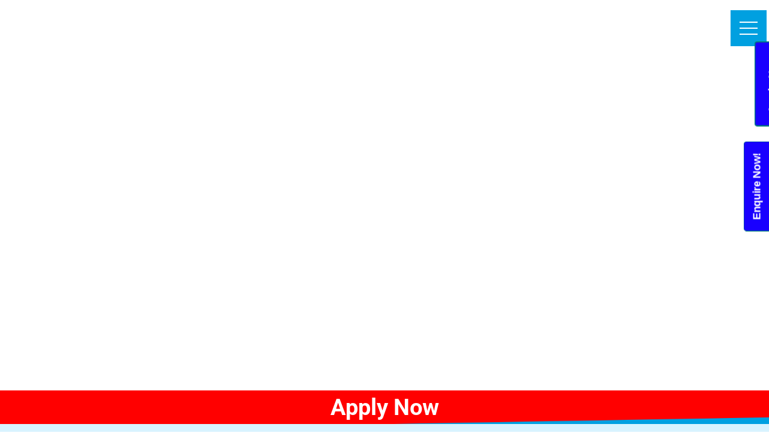

--- FILE ---
content_type: text/html; charset=UTF-8
request_url: https://rvlearninghub.com/
body_size: 206036
content:
<!DOCTYPE html>
<html class="html" lang="en-US">
<head>
	
	<!-- Dynamic Tracking Code -->
	<script type="text/javascript">
                    var npf_d='http://admission.rvlearninghub.com/';
                    var npf_c='6417';
                    var npf_m='1';
                    var s=document.createElement("script");
                    s.type="text/javascript";
                    s.async=true;
                    s.src="https://track.nopaperforms.com/js/track.js";
                    document.body.appendChild(s);
                </script>
	
	<!--End Dynamic Tracking Code -->
	

<!-- Google Tag Manager -->
<script>(function(w,d,s,l,i){w[l]=w[l]||[];w[l].push({'gtm.start':
new Date().getTime(),event:'gtm.js'});var f=d.getElementsByTagName(s)[0],
j=d.createElement(s),dl=l!='dataLayer'?'&l='+l:'';j.async=true;j.src=
'https://www.googletagmanager.com/gtm.js?id='+i+dl;f.parentNode.insertBefore(j,f);
})(window,document,'script','dataLayer','GTM-P48SLLPX');</script>
<!-- End Google Tag Manager -->

	
	<!-- Meta Pixel Code -->
<script>
!function(f,b,e,v,n,t,s)
{if(f.fbq)return;n=f.fbq=function(){n.callMethod?
n.callMethod.apply(n,arguments):n.queue.push(arguments)};
if(!f._fbq)f._fbq=n;n.push=n;n.loaded=!0;n.version='2.0';
n.queue=[];t=b.createElement(e);t.async=!0;
t.src=v;s=b.getElementsByTagName(e)[0];
s.parentNode.insertBefore(t,s)}(window, document,'script',
'https://connect.facebook.net/en_US/fbevents.js');
fbq('init', '1215013796401553');
fbq('track', 'PageView');
</script>
<noscript><img height="1" width="1" style="display:none"
src="https://www.facebook.com/tr?id=1215013796401553&ev=PageView&noscript=1"
/></noscript>
<!-- End Meta Pixel Code -->
	
	
	
	
	<!-- Google tag (gtag.js) -->
<script async src="https://www.googletagmanager.com/gtag/js?id=G-PCXZ3RXQZF"></script>
<script>
  window.dataLayer = window.dataLayer || [];
  function gtag(){dataLayer.push(arguments);}
  gtag('js', new Date());

  gtag('config', 'G-PCXZ3RXQZF');
</script>
	
	<!--Clarity-->
	<script type="text/javascript">
    (function(c,l,a,r,i,t,y){
        c[a]=c[a]||function(){(c[a].q=c[a].q||[]).push(arguments)};
        t=l.createElement(r);t.async=1;t.src="https://www.clarity.ms/tag/"+i;
        y=l.getElementsByTagName(r)[0];y.parentNode.insertBefore(t,y);
    })(window, document, "clarity", "script", "nm17rl07g4");
</script>
	
	<meta charset="UTF-8">
	<link rel="profile" href="https://gmpg.org/xfn/11">

	<meta name='robots' content='index, follow, max-image-preview:large, max-snippet:-1, max-video-preview:-1' />
<meta name="viewport" content="width=device-width, initial-scale=1">
	<!-- This site is optimized with the Yoast SEO plugin v25.4 - https://yoast.com/wordpress/plugins/seo/ -->
	<title>Top Coaching Institute for JEE, NEET &amp; Commerce | RVLH</title>
	<meta name="description" content="Access expert-led courses at RV Learning Hub. Start learning from the best" />
	<link rel="canonical" href="https://rvlearninghub.com/" />
	<meta property="og:locale" content="en_US" />
	<meta property="og:type" content="website" />
	<meta property="og:title" content="Top Coaching Institute for JEE, NEET &amp; Commerce | RVLH" />
	<meta property="og:description" content="Access expert-led courses at RV Learning Hub. Start learning from the best" />
	<meta property="og:url" content="https://rvlearninghub.com/" />
	<meta property="og:site_name" content="rvlhnew" />
	<meta property="article:modified_time" content="2025-08-22T13:32:01+00:00" />
	<meta property="og:image" content="https://rvlearninghub.com/wp-content/uploads/2025/02/Group-1627-e1738846662430.png" />
	<meta property="og:image:width" content="388" />
	<meta property="og:image:height" content="404" />
	<meta property="og:image:type" content="image/png" />
	<meta name="twitter:card" content="summary_large_image" />
	<script type="application/ld+json" class="yoast-schema-graph">{"@context":"https://schema.org","@graph":[{"@type":"WebPage","@id":"https://rvlearninghub.com/","url":"https://rvlearninghub.com/","name":"Top Coaching Institute for JEE, NEET & Commerce | RVLH","isPartOf":{"@id":"https://rvlearninghub.com/#website"},"about":{"@id":"https://rvlearninghub.com/#organization"},"primaryImageOfPage":{"@id":"https://rvlearninghub.com/#primaryimage"},"image":{"@id":"https://rvlearninghub.com/#primaryimage"},"thumbnailUrl":"https://rvlearninghub.com/wp-content/uploads/2025/02/Group-1627-e1738846662430.png","datePublished":"2024-12-24T07:54:13+00:00","dateModified":"2025-08-22T13:32:01+00:00","description":"Access expert-led courses at RV Learning Hub. Start learning from the best","breadcrumb":{"@id":"https://rvlearninghub.com/#breadcrumb"},"inLanguage":"en-US","potentialAction":[{"@type":"ReadAction","target":["https://rvlearninghub.com/"]}]},{"@type":"ImageObject","inLanguage":"en-US","@id":"https://rvlearninghub.com/#primaryimage","url":"https://rvlearninghub.com/wp-content/uploads/2025/02/Group-1627-e1738846662430.png","contentUrl":"https://rvlearninghub.com/wp-content/uploads/2025/02/Group-1627-e1738846662430.png","width":388,"height":404},{"@type":"BreadcrumbList","@id":"https://rvlearninghub.com/#breadcrumb","itemListElement":[{"@type":"ListItem","position":1,"name":"Home"}]},{"@type":"WebSite","@id":"https://rvlearninghub.com/#website","url":"https://rvlearninghub.com/","name":"rvlhnew","description":"","publisher":{"@id":"https://rvlearninghub.com/#organization"},"potentialAction":[{"@type":"SearchAction","target":{"@type":"EntryPoint","urlTemplate":"https://rvlearninghub.com/?s={search_term_string}"},"query-input":{"@type":"PropertyValueSpecification","valueRequired":true,"valueName":"search_term_string"}}],"inLanguage":"en-US"},{"@type":"Organization","@id":"https://rvlearninghub.com/#organization","name":"rvlhnew","url":"https://rvlearninghub.com/","logo":{"@type":"ImageObject","inLanguage":"en-US","@id":"https://rvlearninghub.com/#/schema/logo/image/","url":"https://rvlearninghub.com/wp-content/uploads/2024/12/Logo-10-1.png","contentUrl":"https://rvlearninghub.com/wp-content/uploads/2024/12/Logo-10-1.png","width":2685,"height":1001,"caption":"rvlhnew"},"image":{"@id":"https://rvlearninghub.com/#/schema/logo/image/"}}]}</script>
	<!-- / Yoast SEO plugin. -->


<link rel="alternate" type="application/rss+xml" title="rvlhnew &raquo; Feed" href="https://rvlearninghub.com/feed/" />
<link rel="alternate" type="application/rss+xml" title="rvlhnew &raquo; Comments Feed" href="https://rvlearninghub.com/comments/feed/" />
<link rel="alternate" title="oEmbed (JSON)" type="application/json+oembed" href="https://rvlearninghub.com/wp-json/oembed/1.0/embed?url=https%3A%2F%2Frvlearninghub.com%2F" />
<link rel="alternate" title="oEmbed (XML)" type="text/xml+oembed" href="https://rvlearninghub.com/wp-json/oembed/1.0/embed?url=https%3A%2F%2Frvlearninghub.com%2F&#038;format=xml" />
<style id='wp-img-auto-sizes-contain-inline-css'>
img:is([sizes=auto i],[sizes^="auto," i]){contain-intrinsic-size:3000px 1500px}
/*# sourceURL=wp-img-auto-sizes-contain-inline-css */
</style>
<link rel='stylesheet' id='hfe-widgets-style-css' href='https://rvlearninghub.com/wp-content/plugins/header-footer-elementor/inc/widgets-css/frontend.css?ver=2.4.4' media='all' />
<style id='wp-emoji-styles-inline-css'>

	img.wp-smiley, img.emoji {
		display: inline !important;
		border: none !important;
		box-shadow: none !important;
		height: 1em !important;
		width: 1em !important;
		margin: 0 0.07em !important;
		vertical-align: -0.1em !important;
		background: none !important;
		padding: 0 !important;
	}
/*# sourceURL=wp-emoji-styles-inline-css */
</style>
<style id='classic-theme-styles-inline-css'>
/*! This file is auto-generated */
.wp-block-button__link{color:#fff;background-color:#32373c;border-radius:9999px;box-shadow:none;text-decoration:none;padding:calc(.667em + 2px) calc(1.333em + 2px);font-size:1.125em}.wp-block-file__button{background:#32373c;color:#fff;text-decoration:none}
/*# sourceURL=/wp-includes/css/classic-themes.min.css */
</style>
<link rel='stylesheet' id='hfe-style-css' href='https://rvlearninghub.com/wp-content/plugins/header-footer-elementor/assets/css/header-footer-elementor.css?ver=2.4.4' media='all' />
<link rel='stylesheet' id='elementor-icons-css' href='https://rvlearninghub.com/wp-content/plugins/elementor/assets/lib/eicons/css/elementor-icons.min.css?ver=5.43.0' media='all' />
<link rel='stylesheet' id='elementor-frontend-css' href='https://rvlearninghub.com/wp-content/plugins/elementor/assets/css/frontend.min.css?ver=3.31.0' media='all' />
<link rel='stylesheet' id='elementor-post-6-css' href='https://rvlearninghub.com/wp-content/uploads/elementor/css/post-6.css?ver=1768806380' media='all' />
<link rel='stylesheet' id='font-awesome-5-all-css' href='https://rvlearninghub.com/wp-content/plugins/elementor/assets/lib/font-awesome/css/all.min.css?ver=3.31.0' media='all' />
<link rel='stylesheet' id='font-awesome-4-shim-css' href='https://rvlearninghub.com/wp-content/plugins/elementor/assets/lib/font-awesome/css/v4-shims.min.css?ver=3.31.0' media='all' />
<link rel='stylesheet' id='widget-video-css' href='https://rvlearninghub.com/wp-content/plugins/elementor/assets/css/widget-video.min.css?ver=3.31.0' media='all' />
<link rel='stylesheet' id='widget-image-css' href='https://rvlearninghub.com/wp-content/plugins/elementor/assets/css/widget-image.min.css?ver=3.31.0' media='all' />
<link rel='stylesheet' id='widget-heading-css' href='https://rvlearninghub.com/wp-content/plugins/elementor/assets/css/widget-heading.min.css?ver=3.31.0' media='all' />
<link rel='stylesheet' id='widget-divider-css' href='https://rvlearninghub.com/wp-content/plugins/elementor/assets/css/widget-divider.min.css?ver=3.31.0' media='all' />
<link rel='stylesheet' id='elementor-post-2-css' href='https://rvlearninghub.com/wp-content/uploads/elementor/css/post-2.css?ver=1768806381' media='all' />
<link rel='stylesheet' id='elementor-post-20-css' href='https://rvlearninghub.com/wp-content/uploads/elementor/css/post-20.css?ver=1768806381' media='all' />
<link rel='stylesheet' id='elementor-post-115-css' href='https://rvlearninghub.com/wp-content/uploads/elementor/css/post-115.css?ver=1768806381' media='all' />
<link rel='stylesheet' id='font-awesome-css' href='https://rvlearninghub.com/wp-content/themes/oceanwp/assets/fonts/fontawesome/css/all.min.css?ver=6.7.2' media='all' />
<link rel='stylesheet' id='simple-line-icons-css' href='https://rvlearninghub.com/wp-content/themes/oceanwp/assets/css/third/simple-line-icons.min.css?ver=2.4.0' media='all' />
<link rel='stylesheet' id='oceanwp-style-css' href='https://rvlearninghub.com/wp-content/themes/oceanwp/assets/css/style.min.css?ver=4.0.6' media='all' />
<link rel='stylesheet' id='e-popup-css' href='https://rvlearninghub.com/wp-content/plugins/elementor-pro/assets/css/conditionals/popup.min.css?ver=3.30.0' media='all' />
<link rel='stylesheet' id='elementor-post-10871-css' href='https://rvlearninghub.com/wp-content/uploads/elementor/css/post-10871.css?ver=1768806381' media='all' />
<link rel='stylesheet' id='hfe-elementor-icons-css' href='https://rvlearninghub.com/wp-content/plugins/elementor/assets/lib/eicons/css/elementor-icons.min.css?ver=5.34.0' media='all' />
<link rel='stylesheet' id='hfe-icons-list-css' href='https://rvlearninghub.com/wp-content/plugins/elementor/assets/css/widget-icon-list.min.css?ver=3.24.3' media='all' />
<link rel='stylesheet' id='hfe-social-icons-css' href='https://rvlearninghub.com/wp-content/plugins/elementor/assets/css/widget-social-icons.min.css?ver=3.24.0' media='all' />
<link rel='stylesheet' id='hfe-social-share-icons-brands-css' href='https://rvlearninghub.com/wp-content/plugins/elementor/assets/lib/font-awesome/css/brands.css?ver=5.15.3' media='all' />
<link rel='stylesheet' id='hfe-social-share-icons-fontawesome-css' href='https://rvlearninghub.com/wp-content/plugins/elementor/assets/lib/font-awesome/css/fontawesome.css?ver=5.15.3' media='all' />
<link rel='stylesheet' id='hfe-nav-menu-icons-css' href='https://rvlearninghub.com/wp-content/plugins/elementor/assets/lib/font-awesome/css/solid.css?ver=5.15.3' media='all' />
<link rel='stylesheet' id='hfe-widget-blockquote-css' href='https://rvlearninghub.com/wp-content/plugins/elementor-pro/assets/css/widget-blockquote.min.css?ver=3.25.0' media='all' />
<link rel='stylesheet' id='hfe-mega-menu-css' href='https://rvlearninghub.com/wp-content/plugins/elementor-pro/assets/css/widget-mega-menu.min.css?ver=3.26.2' media='all' />
<link rel='stylesheet' id='hfe-nav-menu-widget-css' href='https://rvlearninghub.com/wp-content/plugins/elementor-pro/assets/css/widget-nav-menu.min.css?ver=3.26.0' media='all' />
<link rel='stylesheet' id='eael-general-css' href='https://rvlearninghub.com/wp-content/plugins/essential-addons-for-elementor-lite/assets/front-end/css/view/general.min.css?ver=6.2.0' media='all' />
<link rel='stylesheet' id='elementor-gf-local-roboto-css' href='https://rvlearninghub.com/wp-content/uploads/elementor/google-fonts/css/roboto.css?ver=1743593105' media='all' />
<link rel='stylesheet' id='elementor-gf-local-robotoslab-css' href='https://rvlearninghub.com/wp-content/uploads/elementor/google-fonts/css/robotoslab.css?ver=1743593110' media='all' />
<link rel='stylesheet' id='elementor-icons-shared-0-css' href='https://rvlearninghub.com/wp-content/plugins/elementor/assets/lib/font-awesome/css/fontawesome.min.css?ver=5.15.3' media='all' />
<link rel='stylesheet' id='elementor-icons-fa-solid-css' href='https://rvlearninghub.com/wp-content/plugins/elementor/assets/lib/font-awesome/css/solid.min.css?ver=5.15.3' media='all' />
<link rel='stylesheet' id='elementor-icons-fa-brands-css' href='https://rvlearninghub.com/wp-content/plugins/elementor/assets/lib/font-awesome/css/brands.min.css?ver=5.15.3' media='all' />
<script src="https://rvlearninghub.com/wp-content/plugins/elementor/assets/lib/font-awesome/js/v4-shims.min.js?ver=3.31.0" id="font-awesome-4-shim-js"></script>
<script src="https://rvlearninghub.com/wp-includes/js/jquery/jquery.min.js?ver=3.7.1" id="jquery-core-js"></script>
<script src="https://rvlearninghub.com/wp-includes/js/jquery/jquery-migrate.min.js?ver=3.4.1" id="jquery-migrate-js"></script>
<script id="jquery-js-after">
!function($){"use strict";$(document).ready(function(){$(this).scrollTop()>100&&$(".hfe-scroll-to-top-wrap").removeClass("hfe-scroll-to-top-hide"),$(window).scroll(function(){$(this).scrollTop()<100?$(".hfe-scroll-to-top-wrap").fadeOut(300):$(".hfe-scroll-to-top-wrap").fadeIn(300)}),$(".hfe-scroll-to-top-wrap").on("click",function(){$("html, body").animate({scrollTop:0},300);return!1})})}(jQuery);
!function($){'use strict';$(document).ready(function(){var bar=$('.hfe-reading-progress-bar');if(!bar.length)return;$(window).on('scroll',function(){var s=$(window).scrollTop(),d=$(document).height()-$(window).height(),p=d? s/d*100:0;bar.css('width',p+'%')});});}(jQuery);
//# sourceURL=jquery-js-after
</script>
<link rel="https://api.w.org/" href="https://rvlearninghub.com/wp-json/" /><link rel="alternate" title="JSON" type="application/json" href="https://rvlearninghub.com/wp-json/wp/v2/pages/2" /><link rel="EditURI" type="application/rsd+xml" title="RSD" href="https://rvlearninghub.com/xmlrpc.php?rsd" />
<meta name="generator" content="WordPress 6.9" />
<link rel='shortlink' href='https://rvlearninghub.com/' />
<meta name="generator" content="Elementor 3.31.0; features: additional_custom_breakpoints, e_element_cache; settings: css_print_method-external, google_font-enabled, font_display-swap">
			<style>
				.e-con.e-parent:nth-of-type(n+4):not(.e-lazyloaded):not(.e-no-lazyload),
				.e-con.e-parent:nth-of-type(n+4):not(.e-lazyloaded):not(.e-no-lazyload) * {
					background-image: none !important;
				}
				@media screen and (max-height: 1024px) {
					.e-con.e-parent:nth-of-type(n+3):not(.e-lazyloaded):not(.e-no-lazyload),
					.e-con.e-parent:nth-of-type(n+3):not(.e-lazyloaded):not(.e-no-lazyload) * {
						background-image: none !important;
					}
				}
				@media screen and (max-height: 640px) {
					.e-con.e-parent:nth-of-type(n+2):not(.e-lazyloaded):not(.e-no-lazyload),
					.e-con.e-parent:nth-of-type(n+2):not(.e-lazyloaded):not(.e-no-lazyload) * {
						background-image: none !important;
					}
				}
			</style>
			<link rel="icon" href="https://rvlearninghub.com/wp-content/uploads/2024/12/Logo-1-with-white-bg-300x300-1-150x150.png" sizes="32x32" />
<link rel="icon" href="https://rvlearninghub.com/wp-content/uploads/2024/12/Logo-1-with-white-bg-300x300-1.png" sizes="192x192" />
<link rel="apple-touch-icon" href="https://rvlearninghub.com/wp-content/uploads/2024/12/Logo-1-with-white-bg-300x300-1.png" />
<meta name="msapplication-TileImage" content="https://rvlearninghub.com/wp-content/uploads/2024/12/Logo-1-with-white-bg-300x300-1.png" />
<!-- OceanWP CSS -->
<style type="text/css">
/* Colors */body .theme-button,body input[type="submit"],body button[type="submit"],body button,body .button,body div.wpforms-container-full .wpforms-form input[type=submit],body div.wpforms-container-full .wpforms-form button[type=submit],body div.wpforms-container-full .wpforms-form .wpforms-page-button,.woocommerce-cart .wp-element-button,.woocommerce-checkout .wp-element-button,.wp-block-button__link{border-color:#ffffff}body .theme-button:hover,body input[type="submit"]:hover,body button[type="submit"]:hover,body button:hover,body .button:hover,body div.wpforms-container-full .wpforms-form input[type=submit]:hover,body div.wpforms-container-full .wpforms-form input[type=submit]:active,body div.wpforms-container-full .wpforms-form button[type=submit]:hover,body div.wpforms-container-full .wpforms-form button[type=submit]:active,body div.wpforms-container-full .wpforms-form .wpforms-page-button:hover,body div.wpforms-container-full .wpforms-form .wpforms-page-button:active,.woocommerce-cart .wp-element-button:hover,.woocommerce-checkout .wp-element-button:hover,.wp-block-button__link:hover{border-color:#ffffff}/* OceanWP Style Settings CSS */.theme-button,input[type="submit"],button[type="submit"],button,.button,body div.wpforms-container-full .wpforms-form input[type=submit],body div.wpforms-container-full .wpforms-form button[type=submit],body div.wpforms-container-full .wpforms-form .wpforms-page-button{border-style:solid}.theme-button,input[type="submit"],button[type="submit"],button,.button,body div.wpforms-container-full .wpforms-form input[type=submit],body div.wpforms-container-full .wpforms-form button[type=submit],body div.wpforms-container-full .wpforms-form .wpforms-page-button{border-width:1px}form input[type="text"],form input[type="password"],form input[type="email"],form input[type="url"],form input[type="date"],form input[type="month"],form input[type="time"],form input[type="datetime"],form input[type="datetime-local"],form input[type="week"],form input[type="number"],form input[type="search"],form input[type="tel"],form input[type="color"],form select,form textarea,.woocommerce .woocommerce-checkout .select2-container--default .select2-selection--single{border-style:solid}body div.wpforms-container-full .wpforms-form input[type=date],body div.wpforms-container-full .wpforms-form input[type=datetime],body div.wpforms-container-full .wpforms-form input[type=datetime-local],body div.wpforms-container-full .wpforms-form input[type=email],body div.wpforms-container-full .wpforms-form input[type=month],body div.wpforms-container-full .wpforms-form input[type=number],body div.wpforms-container-full .wpforms-form input[type=password],body div.wpforms-container-full .wpforms-form input[type=range],body div.wpforms-container-full .wpforms-form input[type=search],body div.wpforms-container-full .wpforms-form input[type=tel],body div.wpforms-container-full .wpforms-form input[type=text],body div.wpforms-container-full .wpforms-form input[type=time],body div.wpforms-container-full .wpforms-form input[type=url],body div.wpforms-container-full .wpforms-form input[type=week],body div.wpforms-container-full .wpforms-form select,body div.wpforms-container-full .wpforms-form textarea{border-style:solid}form input[type="text"],form input[type="password"],form input[type="email"],form input[type="url"],form input[type="date"],form input[type="month"],form input[type="time"],form input[type="datetime"],form input[type="datetime-local"],form input[type="week"],form input[type="number"],form input[type="search"],form input[type="tel"],form input[type="color"],form select,form textarea{border-radius:3px}body div.wpforms-container-full .wpforms-form input[type=date],body div.wpforms-container-full .wpforms-form input[type=datetime],body div.wpforms-container-full .wpforms-form input[type=datetime-local],body div.wpforms-container-full .wpforms-form input[type=email],body div.wpforms-container-full .wpforms-form input[type=month],body div.wpforms-container-full .wpforms-form input[type=number],body div.wpforms-container-full .wpforms-form input[type=password],body div.wpforms-container-full .wpforms-form input[type=range],body div.wpforms-container-full .wpforms-form input[type=search],body div.wpforms-container-full .wpforms-form input[type=tel],body div.wpforms-container-full .wpforms-form input[type=text],body div.wpforms-container-full .wpforms-form input[type=time],body div.wpforms-container-full .wpforms-form input[type=url],body div.wpforms-container-full .wpforms-form input[type=week],body div.wpforms-container-full .wpforms-form select,body div.wpforms-container-full .wpforms-form textarea{border-radius:3px}/* Header */#site-header.has-header-media .overlay-header-media{background-color:rgba(0,0,0,0.5)}/* Blog CSS */.ocean-single-post-header ul.meta-item li a:hover{color:#333333}/* Typography */body{font-size:14px;line-height:1.8}h1,h2,h3,h4,h5,h6,.theme-heading,.widget-title,.oceanwp-widget-recent-posts-title,.comment-reply-title,.entry-title,.sidebar-box .widget-title{line-height:1.4}h1{font-size:23px;line-height:1.4}h2{font-size:20px;line-height:1.4}h3{font-size:18px;line-height:1.4}h4{font-size:17px;line-height:1.4}h5{font-size:14px;line-height:1.4}h6{font-size:15px;line-height:1.4}.page-header .page-header-title,.page-header.background-image-page-header .page-header-title{font-size:32px;line-height:1.4}.page-header .page-subheading{font-size:15px;line-height:1.8}.site-breadcrumbs,.site-breadcrumbs a{font-size:13px;line-height:1.4}#top-bar-content,#top-bar-social-alt{font-size:12px;line-height:1.8}#site-logo a.site-logo-text{font-size:24px;line-height:1.8}.dropdown-menu ul li a.menu-link,#site-header.full_screen-header .fs-dropdown-menu ul.sub-menu li a{font-size:12px;line-height:1.2;letter-spacing:.6px}.sidr-class-dropdown-menu li a,a.sidr-class-toggle-sidr-close,#mobile-dropdown ul li a,body #mobile-fullscreen ul li a{font-size:15px;line-height:1.8}.blog-entry.post .blog-entry-header .entry-title a{font-size:24px;line-height:1.4}.ocean-single-post-header .single-post-title{font-size:34px;line-height:1.4;letter-spacing:.6px}.ocean-single-post-header ul.meta-item li,.ocean-single-post-header ul.meta-item li a{font-size:13px;line-height:1.4;letter-spacing:.6px}.ocean-single-post-header .post-author-name,.ocean-single-post-header .post-author-name a{font-size:14px;line-height:1.4;letter-spacing:.6px}.ocean-single-post-header .post-author-description{font-size:12px;line-height:1.4;letter-spacing:.6px}.single-post .entry-title{line-height:1.4;letter-spacing:.6px}.single-post ul.meta li,.single-post ul.meta li a{font-size:14px;line-height:1.4;letter-spacing:.6px}.sidebar-box .widget-title,.sidebar-box.widget_block .wp-block-heading{font-size:13px;line-height:1;letter-spacing:1px}#footer-widgets .footer-box .widget-title{font-size:13px;line-height:1;letter-spacing:1px}#footer-bottom #copyright{font-size:12px;line-height:1}#footer-bottom #footer-bottom-menu{font-size:12px;line-height:1}.woocommerce-store-notice.demo_store{line-height:2;letter-spacing:1.5px}.demo_store .woocommerce-store-notice__dismiss-link{line-height:2;letter-spacing:1.5px}.woocommerce ul.products li.product li.title h2,.woocommerce ul.products li.product li.title a{font-size:14px;line-height:1.5}.woocommerce ul.products li.product li.category,.woocommerce ul.products li.product li.category a{font-size:12px;line-height:1}.woocommerce ul.products li.product .price{font-size:18px;line-height:1}.woocommerce ul.products li.product .button,.woocommerce ul.products li.product .product-inner .added_to_cart{font-size:12px;line-height:1.5;letter-spacing:1px}.woocommerce ul.products li.owp-woo-cond-notice span,.woocommerce ul.products li.owp-woo-cond-notice a{font-size:16px;line-height:1;letter-spacing:1px;font-weight:600;text-transform:capitalize}.woocommerce div.product .product_title{font-size:24px;line-height:1.4;letter-spacing:.6px}.woocommerce div.product p.price{font-size:36px;line-height:1}.woocommerce .owp-btn-normal .summary form button.button,.woocommerce .owp-btn-big .summary form button.button,.woocommerce .owp-btn-very-big .summary form button.button{font-size:12px;line-height:1.5;letter-spacing:1px;text-transform:uppercase}.woocommerce div.owp-woo-single-cond-notice span,.woocommerce div.owp-woo-single-cond-notice a{font-size:18px;line-height:2;letter-spacing:1.5px;font-weight:600;text-transform:capitalize}
</style>	
<style id='global-styles-inline-css'>
:root{--wp--preset--aspect-ratio--square: 1;--wp--preset--aspect-ratio--4-3: 4/3;--wp--preset--aspect-ratio--3-4: 3/4;--wp--preset--aspect-ratio--3-2: 3/2;--wp--preset--aspect-ratio--2-3: 2/3;--wp--preset--aspect-ratio--16-9: 16/9;--wp--preset--aspect-ratio--9-16: 9/16;--wp--preset--color--black: #000000;--wp--preset--color--cyan-bluish-gray: #abb8c3;--wp--preset--color--white: #ffffff;--wp--preset--color--pale-pink: #f78da7;--wp--preset--color--vivid-red: #cf2e2e;--wp--preset--color--luminous-vivid-orange: #ff6900;--wp--preset--color--luminous-vivid-amber: #fcb900;--wp--preset--color--light-green-cyan: #7bdcb5;--wp--preset--color--vivid-green-cyan: #00d084;--wp--preset--color--pale-cyan-blue: #8ed1fc;--wp--preset--color--vivid-cyan-blue: #0693e3;--wp--preset--color--vivid-purple: #9b51e0;--wp--preset--gradient--vivid-cyan-blue-to-vivid-purple: linear-gradient(135deg,rgb(6,147,227) 0%,rgb(155,81,224) 100%);--wp--preset--gradient--light-green-cyan-to-vivid-green-cyan: linear-gradient(135deg,rgb(122,220,180) 0%,rgb(0,208,130) 100%);--wp--preset--gradient--luminous-vivid-amber-to-luminous-vivid-orange: linear-gradient(135deg,rgb(252,185,0) 0%,rgb(255,105,0) 100%);--wp--preset--gradient--luminous-vivid-orange-to-vivid-red: linear-gradient(135deg,rgb(255,105,0) 0%,rgb(207,46,46) 100%);--wp--preset--gradient--very-light-gray-to-cyan-bluish-gray: linear-gradient(135deg,rgb(238,238,238) 0%,rgb(169,184,195) 100%);--wp--preset--gradient--cool-to-warm-spectrum: linear-gradient(135deg,rgb(74,234,220) 0%,rgb(151,120,209) 20%,rgb(207,42,186) 40%,rgb(238,44,130) 60%,rgb(251,105,98) 80%,rgb(254,248,76) 100%);--wp--preset--gradient--blush-light-purple: linear-gradient(135deg,rgb(255,206,236) 0%,rgb(152,150,240) 100%);--wp--preset--gradient--blush-bordeaux: linear-gradient(135deg,rgb(254,205,165) 0%,rgb(254,45,45) 50%,rgb(107,0,62) 100%);--wp--preset--gradient--luminous-dusk: linear-gradient(135deg,rgb(255,203,112) 0%,rgb(199,81,192) 50%,rgb(65,88,208) 100%);--wp--preset--gradient--pale-ocean: linear-gradient(135deg,rgb(255,245,203) 0%,rgb(182,227,212) 50%,rgb(51,167,181) 100%);--wp--preset--gradient--electric-grass: linear-gradient(135deg,rgb(202,248,128) 0%,rgb(113,206,126) 100%);--wp--preset--gradient--midnight: linear-gradient(135deg,rgb(2,3,129) 0%,rgb(40,116,252) 100%);--wp--preset--font-size--small: 13px;--wp--preset--font-size--medium: 20px;--wp--preset--font-size--large: 36px;--wp--preset--font-size--x-large: 42px;--wp--preset--spacing--20: 0.44rem;--wp--preset--spacing--30: 0.67rem;--wp--preset--spacing--40: 1rem;--wp--preset--spacing--50: 1.5rem;--wp--preset--spacing--60: 2.25rem;--wp--preset--spacing--70: 3.38rem;--wp--preset--spacing--80: 5.06rem;--wp--preset--shadow--natural: 6px 6px 9px rgba(0, 0, 0, 0.2);--wp--preset--shadow--deep: 12px 12px 50px rgba(0, 0, 0, 0.4);--wp--preset--shadow--sharp: 6px 6px 0px rgba(0, 0, 0, 0.2);--wp--preset--shadow--outlined: 6px 6px 0px -3px rgb(255, 255, 255), 6px 6px rgb(0, 0, 0);--wp--preset--shadow--crisp: 6px 6px 0px rgb(0, 0, 0);}:where(.is-layout-flex){gap: 0.5em;}:where(.is-layout-grid){gap: 0.5em;}body .is-layout-flex{display: flex;}.is-layout-flex{flex-wrap: wrap;align-items: center;}.is-layout-flex > :is(*, div){margin: 0;}body .is-layout-grid{display: grid;}.is-layout-grid > :is(*, div){margin: 0;}:where(.wp-block-columns.is-layout-flex){gap: 2em;}:where(.wp-block-columns.is-layout-grid){gap: 2em;}:where(.wp-block-post-template.is-layout-flex){gap: 1.25em;}:where(.wp-block-post-template.is-layout-grid){gap: 1.25em;}.has-black-color{color: var(--wp--preset--color--black) !important;}.has-cyan-bluish-gray-color{color: var(--wp--preset--color--cyan-bluish-gray) !important;}.has-white-color{color: var(--wp--preset--color--white) !important;}.has-pale-pink-color{color: var(--wp--preset--color--pale-pink) !important;}.has-vivid-red-color{color: var(--wp--preset--color--vivid-red) !important;}.has-luminous-vivid-orange-color{color: var(--wp--preset--color--luminous-vivid-orange) !important;}.has-luminous-vivid-amber-color{color: var(--wp--preset--color--luminous-vivid-amber) !important;}.has-light-green-cyan-color{color: var(--wp--preset--color--light-green-cyan) !important;}.has-vivid-green-cyan-color{color: var(--wp--preset--color--vivid-green-cyan) !important;}.has-pale-cyan-blue-color{color: var(--wp--preset--color--pale-cyan-blue) !important;}.has-vivid-cyan-blue-color{color: var(--wp--preset--color--vivid-cyan-blue) !important;}.has-vivid-purple-color{color: var(--wp--preset--color--vivid-purple) !important;}.has-black-background-color{background-color: var(--wp--preset--color--black) !important;}.has-cyan-bluish-gray-background-color{background-color: var(--wp--preset--color--cyan-bluish-gray) !important;}.has-white-background-color{background-color: var(--wp--preset--color--white) !important;}.has-pale-pink-background-color{background-color: var(--wp--preset--color--pale-pink) !important;}.has-vivid-red-background-color{background-color: var(--wp--preset--color--vivid-red) !important;}.has-luminous-vivid-orange-background-color{background-color: var(--wp--preset--color--luminous-vivid-orange) !important;}.has-luminous-vivid-amber-background-color{background-color: var(--wp--preset--color--luminous-vivid-amber) !important;}.has-light-green-cyan-background-color{background-color: var(--wp--preset--color--light-green-cyan) !important;}.has-vivid-green-cyan-background-color{background-color: var(--wp--preset--color--vivid-green-cyan) !important;}.has-pale-cyan-blue-background-color{background-color: var(--wp--preset--color--pale-cyan-blue) !important;}.has-vivid-cyan-blue-background-color{background-color: var(--wp--preset--color--vivid-cyan-blue) !important;}.has-vivid-purple-background-color{background-color: var(--wp--preset--color--vivid-purple) !important;}.has-black-border-color{border-color: var(--wp--preset--color--black) !important;}.has-cyan-bluish-gray-border-color{border-color: var(--wp--preset--color--cyan-bluish-gray) !important;}.has-white-border-color{border-color: var(--wp--preset--color--white) !important;}.has-pale-pink-border-color{border-color: var(--wp--preset--color--pale-pink) !important;}.has-vivid-red-border-color{border-color: var(--wp--preset--color--vivid-red) !important;}.has-luminous-vivid-orange-border-color{border-color: var(--wp--preset--color--luminous-vivid-orange) !important;}.has-luminous-vivid-amber-border-color{border-color: var(--wp--preset--color--luminous-vivid-amber) !important;}.has-light-green-cyan-border-color{border-color: var(--wp--preset--color--light-green-cyan) !important;}.has-vivid-green-cyan-border-color{border-color: var(--wp--preset--color--vivid-green-cyan) !important;}.has-pale-cyan-blue-border-color{border-color: var(--wp--preset--color--pale-cyan-blue) !important;}.has-vivid-cyan-blue-border-color{border-color: var(--wp--preset--color--vivid-cyan-blue) !important;}.has-vivid-purple-border-color{border-color: var(--wp--preset--color--vivid-purple) !important;}.has-vivid-cyan-blue-to-vivid-purple-gradient-background{background: var(--wp--preset--gradient--vivid-cyan-blue-to-vivid-purple) !important;}.has-light-green-cyan-to-vivid-green-cyan-gradient-background{background: var(--wp--preset--gradient--light-green-cyan-to-vivid-green-cyan) !important;}.has-luminous-vivid-amber-to-luminous-vivid-orange-gradient-background{background: var(--wp--preset--gradient--luminous-vivid-amber-to-luminous-vivid-orange) !important;}.has-luminous-vivid-orange-to-vivid-red-gradient-background{background: var(--wp--preset--gradient--luminous-vivid-orange-to-vivid-red) !important;}.has-very-light-gray-to-cyan-bluish-gray-gradient-background{background: var(--wp--preset--gradient--very-light-gray-to-cyan-bluish-gray) !important;}.has-cool-to-warm-spectrum-gradient-background{background: var(--wp--preset--gradient--cool-to-warm-spectrum) !important;}.has-blush-light-purple-gradient-background{background: var(--wp--preset--gradient--blush-light-purple) !important;}.has-blush-bordeaux-gradient-background{background: var(--wp--preset--gradient--blush-bordeaux) !important;}.has-luminous-dusk-gradient-background{background: var(--wp--preset--gradient--luminous-dusk) !important;}.has-pale-ocean-gradient-background{background: var(--wp--preset--gradient--pale-ocean) !important;}.has-electric-grass-gradient-background{background: var(--wp--preset--gradient--electric-grass) !important;}.has-midnight-gradient-background{background: var(--wp--preset--gradient--midnight) !important;}.has-small-font-size{font-size: var(--wp--preset--font-size--small) !important;}.has-medium-font-size{font-size: var(--wp--preset--font-size--medium) !important;}.has-large-font-size{font-size: var(--wp--preset--font-size--large) !important;}.has-x-large-font-size{font-size: var(--wp--preset--font-size--x-large) !important;}
/*# sourceURL=global-styles-inline-css */
</style>
<link rel='stylesheet' id='e-sticky-css' href='https://rvlearninghub.com/wp-content/plugins/elementor-pro/assets/css/modules/sticky.min.css?ver=3.30.0' media='all' />
<link rel='stylesheet' id='e-animations-css' href='https://rvlearninghub.com/wp-content/plugins/elementor/assets/lib/animations/animations.min.css?ver=1.5.145' media='all' />
<link rel='stylesheet' id='widget-social-icons-css' href='https://rvlearninghub.com/wp-content/plugins/elementor/assets/css/widget-social-icons.min.css?ver=3.31.0' media='all' />
<link rel='stylesheet' id='e-apple-webkit-css' href='https://rvlearninghub.com/wp-content/plugins/elementor/assets/css/conditionals/apple-webkit.min.css?ver=3.31.0' media='all' />
</head>

<body class="home wp-singular page-template-default page page-id-2 wp-custom-logo wp-embed-responsive wp-theme-oceanwp ehf-header ehf-footer ehf-template-oceanwp ehf-stylesheet-oceanwp oceanwp-theme dropdown-mobile default-breakpoint has-sidebar content-right-sidebar has-topbar has-breadcrumbs elementor-default elementor-template-full-width elementor-kit-6 elementor-page elementor-page-2" itemscope="itemscope" itemtype="https://schema.org/WebPage">

	
	
	<div id="outer-wrap" class="site clr">

		<a class="skip-link screen-reader-text" href="#main">Skip to content</a>

		
		<div id="wrap" class="clr">

			
					<header id="masthead" itemscope="itemscope" itemtype="https://schema.org/WPHeader">
			<p class="main-title bhf-hidden" itemprop="headline"><a href="https://rvlearninghub.com" title="rvlhnew" rel="home">rvlhnew</a></p>
					<div data-elementor-type="wp-post" data-elementor-id="20" class="elementor elementor-20" data-elementor-post-type="elementor-hf">
						<section class="elementor-section elementor-top-section elementor-element elementor-element-b08c804 elementor-section-full_width elementor-section-height-default elementor-section-height-default" data-id="b08c804" data-element_type="section" data-settings="{&quot;sticky&quot;:&quot;top&quot;,&quot;sticky_effects_offset&quot;:100,&quot;sticky_on&quot;:[&quot;desktop&quot;,&quot;tablet&quot;,&quot;mobile&quot;],&quot;sticky_offset&quot;:0,&quot;sticky_anchor_link_offset&quot;:0}">
						<div class="elementor-container elementor-column-gap-no">
					<div class="elementor-column elementor-col-100 elementor-top-column elementor-element elementor-element-92c25e3" data-id="92c25e3" data-element_type="column">
			<div class="elementor-widget-wrap elementor-element-populated">
						<section class="elementor-section elementor-inner-section elementor-element elementor-element-0a5bc0a elementor-section-full_width elementor-section-height-default elementor-section-height-default" data-id="0a5bc0a" data-element_type="section">
						<div class="elementor-container elementor-column-gap-no">
					<div class="elementor-column elementor-col-33 elementor-inner-column elementor-element elementor-element-92a610b elementor-hidden-mobile" data-id="92a610b" data-element_type="column">
			<div class="elementor-widget-wrap">
							</div>
		</div>
				<div class="elementor-column elementor-col-33 elementor-inner-column elementor-element elementor-element-92a5921" data-id="92a5921" data-element_type="column">
			<div class="elementor-widget-wrap elementor-element-populated">
						<div class="elementor-element elementor-element-95c1b8c elementor-widget elementor-widget-image" data-id="95c1b8c" data-element_type="widget" data-widget_type="image.default">
				<div class="elementor-widget-container">
																<a href="https://rvlearninghub.com/">
							<img fetchpriority="high" width="2685" height="1001" src="https://rvlearninghub.com/wp-content/uploads/2024/12/Logo-10-2.png" class="attachment-full size-full wp-image-1291" alt="" srcset="https://rvlearninghub.com/wp-content/uploads/2024/12/Logo-10-2.png 2685w, https://rvlearninghub.com/wp-content/uploads/2024/12/Logo-10-2-300x112.png 300w, https://rvlearninghub.com/wp-content/uploads/2024/12/Logo-10-2-1024x382.png 1024w, https://rvlearninghub.com/wp-content/uploads/2024/12/Logo-10-2-768x286.png 768w, https://rvlearninghub.com/wp-content/uploads/2024/12/Logo-10-2-1536x573.png 1536w, https://rvlearninghub.com/wp-content/uploads/2024/12/Logo-10-2-2048x764.png 2048w" sizes="(max-width: 2685px) 100vw, 2685px" />								</a>
															</div>
				</div>
					</div>
		</div>
				<div class="elementor-column elementor-col-33 elementor-inner-column elementor-element elementor-element-b10fe50" data-id="b10fe50" data-element_type="column">
			<div class="elementor-widget-wrap elementor-element-populated">
						<div class="elementor-element elementor-element-3dedc24 elementor-widget elementor-widget-ucaddon_fullscreen_navigation_menu" data-id="3dedc24" data-element_type="widget" data-widget_type="ucaddon_fullscreen_navigation_menu.default">
				<div class="elementor-widget-container">
					
<!-- start Fullscreen Menu -->
<style>/* widget: Fullscreen Menu */

.elementor-sticky{
	overflow: visible !important;
}


	


#uc_fullscreen_navigation_menu_elementor_3dedc24 * {
  box-sizing: border-box;
}
#uc_fullscreen_navigation_menu_elementor_3dedc24 a,
#uc_fullscreen_navigation_menu_elementor_3dedc24 a:visited,
#uc_fullscreen_navigation_menu_elementor_3dedc24 a:hover,
#uc_fullscreen_navigation_menu_elementor_3dedc24 a:active {
  text-decoration: none;
}


#uc_fullscreen_navigation_menu_elementor_3dedc24 .ue-input-wrapper
{
  position:relative;
  
}

#uc_fullscreen_navigation_menu_elementor_3dedc24 .ue-input-wrapper-align{
  display:flex;
}
#uc_fullscreen_navigation_menu_elementor_3dedc24 .ue_hamburger *{
  transition: all 200ms;
}
#uc_fullscreen_navigation_menu_elementor_3dedc24 .ue_hamburger_custom_open svg
{
  height:1em;
  width:1em;
}

#uc_fullscreen_navigation_menu_elementor_3dedc24 .ue_hamburger_custom_close svg
{
  height:1em;
  width:1em;
}


#uc_fullscreen_navigation_menu_elementor_3dedc24
{
  position:relative;
  z-index:99998;
}

#uc_fullscreen_navigation_menu_elementor_3dedc24 .checkbox-toggle {
  position: absolute;
  z-index: 100000000;
  cursor: pointer;
  opacity: 0;
  top:0px;
}

#uc_fullscreen_navigation_menu_elementor_3dedc24 .checkbox-toggle:checked + .ue_hamburger > div:after {
  opacity: 0;
}
#uc_fullscreen_navigation_menu_elementor_3dedc24.menu-opened .ue_menu {
  pointer-events: auto;
}
#uc_fullscreen_navigation_menu_elementor_3dedc24.menu-opened .ue_menu > div.ue_inner_menu {
      visibility: visible;
  -webkit-transition-duration: 0.75s;
          transition-duration: 0.75s;
}
#uc_fullscreen_navigation_menu_elementor_3dedc24.menu-opened .ue_menu > div.ue_inner_menu > div > div {
  opacity: 1;
  transition: opacity 0.4s ease 0.4s;
}

/* start open transition animations */
	

	

#uc_fullscreen_navigation_menu_elementor_3dedc24 .ue_menu .ue_inner_menu {
transform: translate(0, -100%);
}
#uc_fullscreen_navigation_menu_elementor_3dedc24.menu-opened .ue_menu > div.ue_inner_menu {
  -webkit-transform: translate(0, 0);
          transform: translate(0, 0);
}
	

	

	

	

	

	

	
/* end open transition animations */

#uc_fullscreen_navigation_menu_elementor_3dedc24 .ue_hamburger {
  top: 0;
  cursor: pointer;
  transition: 0.4s;
  backface-visibility: hidden;
  display: flex;
  align-items: center;
  justify-content: center;
  position:absolute;
  z-index:99999999;
}

#uc_fullscreen_navigation_menu_elementor_3dedc24 .checkbox-toggle:checked + .ue_hamburger > div {
          transform: rotate(135deg);
}
#uc_fullscreen_navigation_menu_elementor_3dedc24 .checkbox-toggle:checked + .ue_hamburger > div:before,
#uc_fullscreen_navigation_menu_elementor_3dedc24 .checkbox-toggle:checked + .ue_hamburger > div:after {
  top: 0;
  -webkit-transform: rotate(90deg);
          transform: rotate(90deg);
}
#uc_fullscreen_navigation_menu_elementor_3dedc24 .checkbox-toggle:checked:hover + .ue_hamburger > div {
          transform: rotate(225deg);
}
#uc_fullscreen_navigation_menu_elementor_3dedc24 .ue_hamburger > div {
  position: relative;
  -webkit-box-flex: 0;
          flex: none;
  width: 100%;
  height: 2px;
  transition: all 0.4s ease;
  display: flex;
          align-items: center;
          justify-content: center;
  background-color:#FFFFFF;
}

#uc_fullscreen_navigation_menu_elementor_3dedc24 .checkbox-toggle:checked + .ue_hamburger > div {
          color:#FFFFFF;
          background-color:;
}

#uc_fullscreen_navigation_menu_elementor_3dedc24 input:hover + .ue_hamburger > div
{
  background-color:#ffffff;
}

#uc_fullscreen_navigation_menu_elementor_3dedc24 .ue_hamburger > div:before,
#uc_fullscreen_navigation_menu_elementor_3dedc24 .ue_hamburger > div:after {
  content: '';
  position: absolute;
  z-index: 1;
  top: -10px;
  left: 0;
  width: 100%;
  height: 2px;
  background: inherit;
}
	
#uc_fullscreen_navigation_menu_elementor_3dedc24 .ue_hamburger > div:after {
  top: 10px;
}



#uc_fullscreen_navigation_menu_elementor_3dedc24 .ue_menu {
  position: fixed;
  top: 0;
  left: 0;
  width: 100%;
  pointer-events: none;
  visibility: hidden;       
  backface-visibility: hidden;
  outline: none;
  display: flex;
  align-items: center;
  justify-content: center;
}

/* start protection from doubled fixed section in elementor */
.uc-hidden #uc_fullscreen_navigation_menu_elementor_3dedc24 .ue_menu{
   opacity: 0;
   pointer-events: none;
}
.uc-visible #uc_fullscreen_navigation_menu_elementor_3dedc24 .ue_menu{
   opacity: 1;
   pointer-events: all;
}
/* end protection from doubled fixed section in elementor */

#uc_fullscreen_navigation_menu_elementor_3dedc24 .ue_menu .ue_inner_menu {
  color: #fff;
  transition: all 0.4s ease;
  height: 100vh;
  overflow-y: auto;
  overflow-x: hidden;
  display: flex;
}
#uc_fullscreen_navigation_menu_elementor_3dedc24 .ue_inner_menu-box{
    margin-top: auto;
  	
  margin-bottom: auto;
  width: 100vw;
  flex: none;
  backface-visibility: hidden;
  display: flex;
  flex-direction: column;
  align-items: center;
}
#uc_fullscreen_navigation_menu_elementor_3dedc24 .ue_menu > div > div > div {
  max-width: 90vw;
  width: 100%;
  opacity: 0;
  -webkit-transition: opacity 0.4s ease;
  transition: opacity 0.4s ease;
  overflow-y: auto;
  flex: none;
  display: flex;
  align-items: center;
}
#uc_fullscreen_navigation_menu_elementor_3dedc24 ul:not(#uc_fullscreen_navigation_menu_elementor_3dedc24 section ul) {
  list-style: none;
  margin: 0;
  display: block;
  padding:0px;
}
#uc_fullscreen_navigation_menu_elementor_3dedc24 .ue_menu  div  div  ul li {
  padding: 0;
  display: block;
}
#uc_fullscreen_navigation_menu_elementor_3dedc24 .ue_menu  div  div  ul  li a {
  position: relative;
  display: inline-flex;
  align-items: center;
  cursor: pointer;
  transition: color 0.4s ease;
}

#uc_fullscreen_navigation_menu_elementor_3dedc24 .ue_menu  div  div  ul  li  a:hover {
}




	
#uc_fullscreen_navigation_menu_elementor_3dedc24 .ue_menu  div  div  ul  li a:hover:after {
  width: 100%;
}
#uc_fullscreen_navigation_menu_elementor_3dedc24 .ue_menu  div  div  ul  li  a:after {
  content: '';
  position: absolute;
  z-index: 1;
  bottom: 0;
  left: 0;
  width: 0;
  height: 2px;
  transition: width 0.4s ease;
}

	



.ue_menu_wrapper
{
  position:relative;
}




#uc_fullscreen_navigation_menu_elementor_3dedc24 .ue_menu-social-icons a
{
  display:inline-block;
  line-height:1em;
}

#uc_fullscreen_navigation_menu_elementor_3dedc24 .ue_menu-social-icons a svg
{
  height:1em;
  width:1em;
}

#uc_fullscreen_navigation_menu_elementor_3dedc24 .sub-menu
{
transition: 0.5s;
overflow: hidden;
height: auto;
}

#uc_fullscreen_navigation_menu_elementor_3dedc24 .collapsed i::before,
#uc_fullscreen_navigation_menu_elementor_3dedc24 .expanded i::before{
    font-weight: 900;
  	font-size: 20px;
    line-height:1em;
  	display: inline-block;
    vertical-align: middle;
}
#uc_fullscreen_navigation_menu_elementor_3dedc24 .uc-menu-item-pointer{
  	position: absolute;
  	pointer-events: all;
           right: -15px;
  	   transform: translate(20px,0);
    }

#uc_fullscreen_navigation_menu_elementor_3dedc24 .uc-menu-item-pointer > *{
  pointer-events: none;
}

#uc_fullscreen_navigation_menu_elementor_3dedc24 .uc-menu-item-pointer svg{
	width: 20px;
  	height: 20px;
}

#uc_fullscreen_navigation_menu_elementor_3dedc24 .ue_hamburger > div, #uc_fullscreen_navigation_menu_elementor_3dedc24 .ue_hamburger > div:before, #uc_fullscreen_navigation_menu_elementor_3dedc24  .ue_hamburger > div:after{
 outline: 0px solid #FFFFFF;
}
#uc_fullscreen_navigation_menu_elementor_3dedc24 input:hover + .ue_hamburger > div, #uc_fullscreen_navigation_menu_elementor_3dedc24 input:hover + .ue_hamburger > div:before, #uc_fullscreen_navigation_menu_elementor_3dedc24 input:hover + .ue_hamburger > div:after{
 outline: 0px solid #ffffff;
}


</style>

<div class="outer-menu" id="uc_fullscreen_navigation_menu_elementor_3dedc24">
  
  <div class="ue_menu_wrapper">
    <div class="ue-input-wrapper-align">
    <div class="ue-input-wrapper">
    <input id="uc_fullscreen_navigation_menu_elementor_3dedc24_input" name="fullscreen_menu_input" class="checkbox-toggle" type="checkbox" />
   
    
    <div class="ue_hamburger">
      <div>

          	

      </div>
    </div>
    </div>
    </div>
  
    <div class="ue_menu">

      <div class="ue_inner_menu" data-closeothers="no" data-clickable='false' data-icon-position="end" data-icon-source="" data-expand>

                	<div class="ue_inner_menu_expand_icon" style="display: none"><i class='fas fa-chevron-down'></i></div>
        	<div class="ue_inner_menu_collapse_icon" style="display: none"><i class='fas fa-chevron-up'></i></div>
        	
        
        <div class="ue_inner_menu-box">

          <div></div>

          	

          <div>
            <ul id="menu-main-menu" class="uc-list-menu"><li id="menu-item-95" class="menu-item menu-item-type-custom menu-item-object-custom menu-item-has-children menu-item-95"><a href="#">About Us</a>
<ul class="sub-menu">
	<li id="menu-item-94" class="menu-item menu-item-type-post_type menu-item-object-page menu-item-94"><a href="https://rvlearninghub.com/about-us/about-rvlh/">About RVLH</a></li>
	<li id="menu-item-93" class="menu-item menu-item-type-post_type menu-item-object-page menu-item-93"><a href="https://rvlearninghub.com/about-us/board-of-management/">Board of Management</a></li>
	<li id="menu-item-97" class="menu-item menu-item-type-custom menu-item-object-custom menu-item-97"><a target="_blank" href="https://www.rvinstitutions.com/donate/">Change the world</a></li>
</ul>
</li>
<li id="menu-item-96" class="menu-item menu-item-type-custom menu-item-object-custom menu-item-has-children menu-item-96"><a href="#">Courses</a>
<ul class="sub-menu">
	<li id="menu-item-92" class="menu-item menu-item-type-post_type menu-item-object-page menu-item-92"><a href="https://rvlearninghub.com/courses/jee-advance-main/">JEE (Advanced + Main)</a></li>
	<li id="menu-item-91" class="menu-item menu-item-type-post_type menu-item-object-page menu-item-91"><a href="https://rvlearninghub.com/courses/jee-main-kcet/">JEE (Main + KCET)</a></li>
	<li id="menu-item-90" class="menu-item menu-item-type-post_type menu-item-object-page menu-item-90"><a href="https://rvlearninghub.com/courses/kcet/">KCET</a></li>
	<li id="menu-item-89" class="menu-item menu-item-type-post_type menu-item-object-page menu-item-89"><a href="https://rvlearninghub.com/courses/neet-ug/">NEET UG + KCET + PU Board</a></li>
	<li id="menu-item-1458" class="menu-item menu-item-type-post_type menu-item-object-page menu-item-1458"><a href="https://rvlearninghub.com/courses/commerce-decoded-programme/">Commerce Decoded Programme</a></li>
	<li id="menu-item-87" class="menu-item menu-item-type-post_type menu-item-object-page menu-item-87"><a href="https://rvlearninghub.com/courses/revise_cet/">ReVise CET</a></li>
</ul>
</li>
<li id="menu-item-86" class="menu-item menu-item-type-post_type menu-item-object-page menu-item-86"><a href="https://rvlearninghub.com/campuses/">Campuses</a></li>
<li id="menu-item-85" class="menu-item menu-item-type-post_type menu-item-object-page menu-item-85"><a href="https://rvlearninghub.com/faculty/">Faculty</a></li>
<li id="menu-item-2219" class="menu-item menu-item-type-post_type menu-item-object-page menu-item-2219"><a href="https://rvlearninghub.com/media-events/">Media &amp; Events</a></li>
<li id="menu-item-82" class="menu-item menu-item-type-post_type menu-item-object-page menu-item-82"><a href="https://rvlearninghub.com/contact-us/">Contact Us</a></li>
</ul>
          </div>


          	

          <div></div>

        </div>

      </div>
    </div>
  
  </div>
</div>
<!-- end Fullscreen Menu -->				</div>
				</div>
					</div>
		</div>
					</div>
		</section>
					</div>
		</div>
					</div>
		</section>
				<section class="elementor-section elementor-top-section elementor-element elementor-element-cd13716 elementor-section-boxed elementor-section-height-default elementor-section-height-default" data-id="cd13716" data-element_type="section">
						<div class="elementor-container elementor-column-gap-default">
					<div class="elementor-column elementor-col-100 elementor-top-column elementor-element elementor-element-2daf57c" data-id="2daf57c" data-element_type="column">
			<div class="elementor-widget-wrap elementor-element-populated">
						<div class="elementor-element elementor-element-c34d368 elementor-widget elementor-widget-html" data-id="c34d368" data-element_type="widget" data-widget_type="html.default">
				<div class="elementor-widget-container">
					<style>
    /* Styling the widget button */
    .npfWidget-bc42e83c0ec57d8670de37e04bca48e4.npfWidgetButton {
        transform: rotate(-90deg); /* Rotate for vertical alignment */
        position: fixed !important;
        top: 40%; /* Adjust vertical position */
        right: -55px; /* Move button to the right */
        z-index: 999 !important;
        background-color: #1900ff;
        border-color: #017a7b;
        border-radius: 5px;
        border-bottom-right-radius: 0;
        border-bottom-left-radius: 0;
        font-size: 18px;
        color: #fff;
        line-height: 1.33;
        padding: 10px 18px;
        font-weight: bold;
        cursor: pointer;
        border: solid 1px #017a7b;
        letter-spacing: -0.32px;
        border-radius: 5px 5px 0 0;
    }

    /* Form title styling */
    .npfTitle-bc42e83c0ec57d8670de37e04bca48e4 {
        text-align: center;
        font-size: 20px;
        color: #000;
    }

    /* Mobile responsiveness */
    @media(max-width: 768px) {
        .npfWidget-bc42e83c0ec57d8670de37e04bca48e4.npfWidgetButton {
            right: -35px;
            top: 50%;
            transform: rotate(-90deg);
            z-index: 99;
        }
    }

    /* Ensuring popup stays above other elements */
    #popup-bc42e83c0ec57d8670de37e04bca48e4 {
        z-index: 999 !important;
    }
</style>


<button type="button" class="npfWidgetButton npfWidget-bc42e83c0ec57d8670de37e04bca48e4">Enquire Now!</button>



<script src="https://in6cdn.npfs.co/js/widget/npfwpopup.js"></script> <script>let npfWbc42e83c0ec57d8670de37e04bca48e4 = new NpfWidgetsInit({ "widgetId":"bc42e83c0ec57d8670de37e04bca48e4", "baseurl":"widgets.in6.nopaperforms.com", "formTitle":"Enquiry Form", "titleColor":"#FF0033", "backgroundColor":"#ddd", "iframeHeight":"500px", "buttonbgColor":"#4c79dc", "buttonTextColor":"#FFF", }); </script>				</div>
				</div>
					</div>
		</div>
					</div>
		</section>
				<section class="elementor-section elementor-top-section elementor-element elementor-element-976ae3f elementor-section-full_width elementor-section-height-default elementor-section-height-default" data-id="976ae3f" data-element_type="section">
						<div class="elementor-container elementor-column-gap-default">
					<div class="elementor-column elementor-col-100 elementor-top-column elementor-element elementor-element-f71f714" data-id="f71f714" data-element_type="column">
			<div class="elementor-widget-wrap elementor-element-populated">
						<div class="elementor-element elementor-element-e28efee e-transform elementor-widget elementor-widget-html" data-id="e28efee" data-element_type="widget" data-settings="{&quot;_transform_translateX_effect&quot;:{&quot;unit&quot;:&quot;px&quot;,&quot;size&quot;:-8,&quot;sizes&quot;:[]},&quot;_transform_translateY_effect&quot;:{&quot;unit&quot;:&quot;px&quot;,&quot;size&quot;:300,&quot;sizes&quot;:[]},&quot;_transform_translateX_effect_tablet&quot;:{&quot;unit&quot;:&quot;px&quot;,&quot;size&quot;:&quot;&quot;,&quot;sizes&quot;:[]},&quot;_transform_translateX_effect_mobile&quot;:{&quot;unit&quot;:&quot;px&quot;,&quot;size&quot;:&quot;&quot;,&quot;sizes&quot;:[]},&quot;_transform_translateY_effect_tablet&quot;:{&quot;unit&quot;:&quot;px&quot;,&quot;size&quot;:&quot;&quot;,&quot;sizes&quot;:[]},&quot;_transform_translateY_effect_mobile&quot;:{&quot;unit&quot;:&quot;px&quot;,&quot;size&quot;:&quot;&quot;,&quot;sizes&quot;:[]}}" data-widget_type="html.default">
				<div class="elementor-widget-container">
					
<a href="https://admissions.rvlearninghub.com" target="_blank" class="vertical-enquiry-btn">
    Apply Now
</a>

<style>
   
    .vertical-enquiry-btn {
        position: fixed;
        top: 80px; 
        right: -5px; 
        transform: rotate(-90deg) translate(50%, 50%);
        transform-origin: bottom right;
        background-color: #1900ff;
        color: #fff;
        font-size: 18px;
        font-weight: bold;
        padding: 12px 20px;
        text-decoration: none;
        border-radius: 5px 5px 0 0;
        border: 2px solid #017a7b;
        letter-spacing: 0.5px;
        box-shadow: 0 4px 10px rgba(0, 0, 0, 0.3);
        z-index: 9999;
        transition: all 0.3s ease-in-out;
    }
    .vertical-enquiry-btn:hover {
        background-color: #1900ff;
        border-color: #017a7b;
        color: #fff;
    }

    @media (max-width: 768px) {
        .vertical-enquiry-btn {
            transform: rotate(0deg); /* Horizontal on mobile */
            bottom: 20px;
            top: auto;
            right: 20px;
            padding: 10px 16px;
            font-size: 16px;
            border-radius: 6px;
        }
    }
</style>
				</div>
				</div>
					</div>
		</div>
					</div>
		</section>
				</div>
				</header>

	
			
			<main id="main" class="site-main clr"  role="main">

				

<!-- Google Tag Manager (noscript) -->
<noscript><iframe src="https://www.googletagmanager.com/ns.html?id=GTM-P48SLLPX"
height="0" width="0" style="display:none;visibility:hidden"></iframe></noscript>
<!-- End Google Tag Manager (noscript) -->		<div data-elementor-type="wp-page" data-elementor-id="2" class="elementor elementor-2" data-elementor-post-type="page">
						<section class="elementor-section elementor-top-section elementor-element elementor-element-d411066 elementor-section-full_width elementor-section-height-min-height elementor-section-items-top elementor-hidden-mobile elementor-hidden-tablet elementor-section-height-default" data-id="d411066" data-element_type="section" data-settings="{&quot;background_background&quot;:&quot;video&quot;,&quot;background_video_link&quot;:&quot;https:\/\/rvlearninghub.com\/wp-content\/uploads\/2025\/03\/RVLH-hero1.mp4&quot;}">
								<div class="elementor-background-video-container elementor-hidden-mobile" aria-hidden="true">
													<video class="elementor-background-video-hosted" autoplay muted playsinline loop></video>
											</div>
								<div class="elementor-container elementor-column-gap-no">
					<div class="elementor-column elementor-col-100 elementor-top-column elementor-element elementor-element-0f02ed5" data-id="0f02ed5" data-element_type="column">
			<div class="elementor-widget-wrap">
							</div>
		</div>
					</div>
		</section>
				<section class="elementor-section elementor-top-section elementor-element elementor-element-576944f elementor-section-full_width elementor-hidden-mobile elementor-hidden-desktop elementor-section-height-default elementor-section-height-default" data-id="576944f" data-element_type="section">
						<div class="elementor-container elementor-column-gap-no">
					<div class="elementor-column elementor-col-100 elementor-top-column elementor-element elementor-element-4cf152b" data-id="4cf152b" data-element_type="column">
			<div class="elementor-widget-wrap elementor-element-populated">
						<div class="elementor-element elementor-element-331c51a elementor-widget elementor-widget-video" data-id="331c51a" data-element_type="widget" data-settings="{&quot;video_type&quot;:&quot;hosted&quot;,&quot;start&quot;:0,&quot;autoplay&quot;:&quot;yes&quot;,&quot;loop&quot;:&quot;yes&quot;}" data-widget_type="video.default">
				<div class="elementor-widget-container">
							<div class="e-hosted-video elementor-wrapper elementor-open-inline">
					<video class="elementor-video" src="https://rvlearninghub.com/wp-content/uploads/2025/03/RVLH-hero1.mp4" autoplay="" loop="" controlsList="nodownload"></video>
				</div>
						</div>
				</div>
					</div>
		</div>
					</div>
		</section>
				<section class="elementor-section elementor-top-section elementor-element elementor-element-a49428e elementor-section-full_width elementor-hidden-desktop elementor-hidden-tablet elementor-section-height-default elementor-section-height-default" data-id="a49428e" data-element_type="section">
						<div class="elementor-container elementor-column-gap-no">
					<div class="elementor-column elementor-col-100 elementor-top-column elementor-element elementor-element-34b1610" data-id="34b1610" data-element_type="column">
			<div class="elementor-widget-wrap elementor-element-populated">
						<section class="elementor-section elementor-inner-section elementor-element elementor-element-377be4a elementor-section-full_width elementor-section-height-default elementor-section-height-default" data-id="377be4a" data-element_type="section">
						<div class="elementor-container elementor-column-gap-no">
					<div class="elementor-column elementor-col-100 elementor-inner-column elementor-element elementor-element-42a5bfb" data-id="42a5bfb" data-element_type="column">
			<div class="elementor-widget-wrap elementor-element-populated">
						<div class="elementor-element elementor-element-0c20fef elementor-widget elementor-widget-image" data-id="0c20fef" data-element_type="widget" data-widget_type="image.default">
				<div class="elementor-widget-container">
															<img decoding="async" width="388" height="404" src="https://rvlearninghub.com/wp-content/uploads/2025/02/Group-1627-e1738846662430.png" class="attachment-full size-full wp-image-5051" alt="" srcset="https://rvlearninghub.com/wp-content/uploads/2025/02/Group-1627-e1738846662430.png 388w, https://rvlearninghub.com/wp-content/uploads/2025/02/Group-1627-e1738846662430-288x300.png 288w" sizes="(max-width: 388px) 100vw, 388px" />															</div>
				</div>
					</div>
		</div>
					</div>
		</section>
					</div>
		</div>
					</div>
		</section>
				<section class="elementor-section elementor-top-section elementor-element elementor-element-b56d011 elementor-section-boxed elementor-section-height-default elementor-section-height-default" data-id="b56d011" data-element_type="section" data-settings="{&quot;background_background&quot;:&quot;classic&quot;}">
						<div class="elementor-container elementor-column-gap-default">
					<div class="elementor-column elementor-col-100 elementor-top-column elementor-element elementor-element-d6ddf56" data-id="d6ddf56" data-element_type="column">
			<div class="elementor-widget-wrap elementor-element-populated">
						<div class="elementor-element elementor-element-78fb36f elementor-widget elementor-widget-heading" data-id="78fb36f" data-element_type="widget" data-widget_type="heading.default">
				<div class="elementor-widget-container">
					<h2 class="elementor-heading-title elementor-size-default"><a href="http://admissions.rvlearninghub.com">Apply Now</a></h2>				</div>
				</div>
					</div>
		</div>
					</div>
		</section>
				<section class="elementor-section elementor-top-section elementor-element elementor-element-b4481d0 elementor-section-full_width elementor-section-height-min-height elementor-section-height-default elementor-section-items-middle" data-id="b4481d0" data-element_type="section" data-settings="{&quot;background_background&quot;:&quot;classic&quot;}">
						<div class="elementor-container elementor-column-gap-no">
					<div class="elementor-column elementor-col-100 elementor-top-column elementor-element elementor-element-b4a99bc" data-id="b4a99bc" data-element_type="column">
			<div class="elementor-widget-wrap elementor-element-populated">
						<section class="elementor-section elementor-inner-section elementor-element elementor-element-6c5d2ad elementor-section-full_width elementor-section-height-default elementor-section-height-default" data-id="6c5d2ad" data-element_type="section" data-settings="{&quot;background_background&quot;:&quot;classic&quot;}">
						<div class="elementor-container elementor-column-gap-no">
					<div class="elementor-column elementor-col-50 elementor-inner-column elementor-element elementor-element-0b581fa elementor-hidden-mobile" data-id="0b581fa" data-element_type="column">
			<div class="elementor-widget-wrap elementor-element-populated">
						<div class="elementor-element elementor-element-64de940 elementor-widget elementor-widget-image" data-id="64de940" data-element_type="widget" data-widget_type="image.default">
				<div class="elementor-widget-container">
															<img loading="lazy" decoding="async" width="67" height="67" src="https://rvlearninghub.com/wp-content/uploads/2025/03/Group-1694.png" class="attachment-full size-full wp-image-6452" alt="" />															</div>
				</div>
					</div>
		</div>
				<div class="elementor-column elementor-col-50 elementor-inner-column elementor-element elementor-element-500ea07" data-id="500ea07" data-element_type="column">
			<div class="elementor-widget-wrap elementor-element-populated">
						<div class="elementor-element elementor-element-d924f5d elementor-widget elementor-widget-ucaddon_list_marquee" data-id="d924f5d" data-element_type="widget" data-widget_type="ucaddon_list_marquee.default">
				<div class="elementor-widget-container">
					
<!-- start List Marquee -->
<style>/* widget: List Marquee */

#uc_list_marquee_elementor_d924f5d {
  box-sizing: border-box;
  display: flex;
  align-items: center;
  overflow: hidden;
  direction:ltr;
}

#uc_list_marquee_elementor_d924f5d .ue-marquee-content {
  display: flex;
  will-change: transform;
  animation: marqueeuc_list_marquee_elementor_d924f5d 50s linear infinite running;
  animation-delay: 250ms;
  }

#uc_list_marquee_elementor_d924f5d .ue-marquee-content:hover {
  animation-play-state: paused;
}

#uc_list_marquee_elementor_d924f5d .ue-marquee-tag {
  width: auto;
  display: flex;
  align-items: center;
  justify-content: center;
  transition: all 0.2s ease;
  white-space: nowrap;
  direction:ltr;
}

#uc_list_marquee_elementor_d924f5d .ue-marquee-tag a {
  display: flex;
  align-items: center;
  justify-content: center;
  white-space: nowrap;
  -webkit-text-stroke: 0px ;
}
#uc_list_marquee_elementor_d924f5d .ue-marquee-graphic{
  overflow:hidden;
}
#uc_list_marquee_elementor_d924f5d .ue-marquee-tag-icon {
  flex-grow: 0;   
  flex-shrink: 0;
  line-height:1em;
}
#uc_list_marquee_elementor_d924f5d .ue-marquee-tag-image {
  flex-grow: 0;   
  flex-shrink: 0;
  line-height:1em;
}

#uc_list_marquee_elementor_d924f5d .ue_marq_text_wrap{
  display:flex;
  flex-direction: row;
  align-items: center;
  }

@keyframes marqueeuc_list_marquee_elementor_d924f5d {
  0% {
 	-webkit-transform: translateX(0);
    transform: translateX(0);
  }
  100% {
    -webkit-transform: translate(-50%);
    transform: translate(-50%);
  }
}

@keyframes marquee-reverseuc_list_marquee_elementor_d924f5d {
  0% {
 	-webkit-transform: translateX(-50%);
    transform: translateX(-50%);
  }
  100% {
    -webkit-transform: translate(0%);
    transform: translate(0%);
  }
}

@keyframes marquee-upuc_list_marquee_elementor_d924f5d {
	from {transform: translate(0, 25%)}
	to {transform: translate(0, -25%)}
}

@keyframes marquee-downuc_list_marquee_elementor_d924f5d {
	from {transform: translate(0, -25%)}
	to {transform: translate(0, 25%)}
}

</style>

<div class="ue-marquee " id="uc_list_marquee_elementor_d924f5d" >
  <div class="ue-marquee-content uc-items-wrapper">
    <div class="ue-marquee-tag">
  <a href="#" >
          <div class="ue-marquee-tag-icon ue-marquee-graphic"><svg xmlns="http://www.w3.org/2000/svg" width="28" height="30" viewBox="0 0 28 30"><g id="Group_264" data-name="Group 264" transform="translate(0 -0.263)"><ellipse id="Ellipse_157" data-name="Ellipse 157" cx="14" cy="15" rx="14" ry="15" transform="translate(0 0.263)"></ellipse><ellipse id="Ellipse_163" data-name="Ellipse 163" cx="5" cy="5.5" rx="5" ry="5.5" transform="translate(9 9.263)" fill="#fafbfb"></ellipse></g></svg></div>
            
    <div class="ue_marq_text_wrap">
        RACE Entrance Exam is Live
          </div>
    
  </a>
</div>

  </div>
</div>
<!-- end List Marquee -->				</div>
				</div>
					</div>
		</div>
					</div>
		</section>
					</div>
		</div>
					</div>
		</section>
				<section class="elementor-section elementor-top-section elementor-element elementor-element-d291354 elementor-section-full_width elementor-section-height-default elementor-section-height-default" data-id="d291354" data-element_type="section" data-settings="{&quot;background_background&quot;:&quot;classic&quot;}">
							<div class="elementor-background-overlay"></div>
							<div class="elementor-container elementor-column-gap-no">
					<div class="elementor-column elementor-col-100 elementor-top-column elementor-element elementor-element-c814cc9" data-id="c814cc9" data-element_type="column">
			<div class="elementor-widget-wrap elementor-element-populated">
						<section class="elementor-section elementor-inner-section elementor-element elementor-element-1a22d40 elementor-hidden-tablet elementor-hidden-mobile elementor-section-boxed elementor-section-height-default elementor-section-height-default" data-id="1a22d40" data-element_type="section">
						<div class="elementor-container elementor-column-gap-no">
					<div class="elementor-column elementor-col-50 elementor-inner-column elementor-element elementor-element-4a509d3" data-id="4a509d3" data-element_type="column">
			<div class="elementor-widget-wrap elementor-element-populated">
						<div class="elementor-element elementor-element-46d1782 elementor-widget elementor-widget-image" data-id="46d1782" data-element_type="widget" data-widget_type="image.default">
				<div class="elementor-widget-container">
															<img loading="lazy" decoding="async" width="697" height="557" src="https://rvlearninghub.com/wp-content/uploads/2025/05/Group-2100.png" class="attachment-full size-full wp-image-9822" alt="" srcset="https://rvlearninghub.com/wp-content/uploads/2025/05/Group-2100.png 697w, https://rvlearninghub.com/wp-content/uploads/2025/05/Group-2100-300x240.png 300w" sizes="(max-width: 697px) 100vw, 697px" />															</div>
				</div>
					</div>
		</div>
				<div class="elementor-column elementor-col-50 elementor-inner-column elementor-element elementor-element-76d8aaf" data-id="76d8aaf" data-element_type="column">
			<div class="elementor-widget-wrap elementor-element-populated">
						<div class="elementor-element elementor-element-ac62bf3 elementor-widget elementor-widget-heading" data-id="ac62bf3" data-element_type="widget" data-widget_type="heading.default">
				<div class="elementor-widget-container">
					<h2 class="elementor-heading-title elementor-size-default">About Us</h2>				</div>
				</div>
				<div class="elementor-element elementor-element-1c00fd8 elementor-widget-divider--view-line elementor-widget elementor-widget-divider" data-id="1c00fd8" data-element_type="widget" data-widget_type="divider.default">
				<div class="elementor-widget-container">
							<div class="elementor-divider">
			<span class="elementor-divider-separator">
						</span>
		</div>
						</div>
				</div>
				<div class="elementor-element elementor-element-3b13951 elementor-widget elementor-widget-text-editor" data-id="3b13951" data-element_type="widget" data-widget_type="text-editor.default">
				<div class="elementor-widget-container">
									<p>RVLH was established by RV Educational Institutions (RVEI) in 2023 with the mission of providing a positive learning environment and encouraging students to reach their full potential. We offer comprehensive education for young adults to prepare them for university studies.</p>								</div>
				</div>
				<div class="elementor-element elementor-element-34d9042 elementor-widget elementor-widget-text-editor" data-id="34d9042" data-element_type="widget" data-widget_type="text-editor.default">
				<div class="elementor-widget-container">
									<p>Our institution provides an excellent learning environment with experienced and knowledgeable faculty, modern facilities and abundant resources. We strive to provide our students with the best of academics and opportunities for personal growth so that they can become well-rounded and successful individuals.</p>								</div>
				</div>
				<div class="elementor-element elementor-element-577430b elementor-align-left elementor-widget elementor-widget-button" data-id="577430b" data-element_type="widget" data-widget_type="button.default">
				<div class="elementor-widget-container">
									<div class="elementor-button-wrapper">
					<a class="elementor-button elementor-button-link elementor-size-sm" href="https://rvlearninghub.com/about-us/about-rvlh/">
						<span class="elementor-button-content-wrapper">
						<span class="elementor-button-icon">
				<i aria-hidden="true" class="fas fa-arrow-right"></i>			</span>
									<span class="elementor-button-text">Know More</span>
					</span>
					</a>
				</div>
								</div>
				</div>
					</div>
		</div>
					</div>
		</section>
				<section class="elementor-section elementor-inner-section elementor-element elementor-element-dd254f7 elementor-hidden-desktop elementor-section-boxed elementor-section-height-default elementor-section-height-default" data-id="dd254f7" data-element_type="section">
						<div class="elementor-container elementor-column-gap-no">
					<div class="elementor-column elementor-col-50 elementor-inner-column elementor-element elementor-element-43080b9" data-id="43080b9" data-element_type="column">
			<div class="elementor-widget-wrap elementor-element-populated">
						<div class="elementor-element elementor-element-5b820b8 elementor-widget elementor-widget-heading" data-id="5b820b8" data-element_type="widget" data-widget_type="heading.default">
				<div class="elementor-widget-container">
					<h2 class="elementor-heading-title elementor-size-default">About Us</h2>				</div>
				</div>
				<div class="elementor-element elementor-element-55ba6e9 elementor-widget-divider--view-line elementor-widget elementor-widget-divider" data-id="55ba6e9" data-element_type="widget" data-widget_type="divider.default">
				<div class="elementor-widget-container">
							<div class="elementor-divider">
			<span class="elementor-divider-separator">
						</span>
		</div>
						</div>
				</div>
				<div class="elementor-element elementor-element-beec0b6 elementor-widget elementor-widget-image" data-id="beec0b6" data-element_type="widget" data-widget_type="image.default">
				<div class="elementor-widget-container">
															<img loading="lazy" decoding="async" width="697" height="557" src="https://rvlearninghub.com/wp-content/uploads/2025/05/Group-2100.png" class="attachment-full size-full wp-image-9822" alt="" srcset="https://rvlearninghub.com/wp-content/uploads/2025/05/Group-2100.png 697w, https://rvlearninghub.com/wp-content/uploads/2025/05/Group-2100-300x240.png 300w" sizes="(max-width: 697px) 100vw, 697px" />															</div>
				</div>
					</div>
		</div>
				<div class="elementor-column elementor-col-50 elementor-inner-column elementor-element elementor-element-5945856" data-id="5945856" data-element_type="column">
			<div class="elementor-widget-wrap elementor-element-populated">
						<div class="elementor-element elementor-element-6bf7ce0 elementor-widget elementor-widget-text-editor" data-id="6bf7ce0" data-element_type="widget" data-widget_type="text-editor.default">
				<div class="elementor-widget-container">
									<p>RV Learning Hub was established by RV Educational Institutions (RVEI) in 2023 with the mission of providing a positive learning environment and encouraging students to reach their full potential. We offer comprehensive education for young adults to prepare them for university studies.</p><p>Our institution provides an excellent learning environment with experienced and knowledgeable faculty, modern facilities and abundant resources. We strive to provide our students with the best of academics and opportunities for personal growth so that they can become well-rounded and successful individuals.</p>								</div>
				</div>
				<div class="elementor-element elementor-element-a6186cf elementor-align-left elementor-widget elementor-widget-button" data-id="a6186cf" data-element_type="widget" data-widget_type="button.default">
				<div class="elementor-widget-container">
									<div class="elementor-button-wrapper">
					<a class="elementor-button elementor-button-link elementor-size-sm" href="https://rvlearninghub.com/about-us/about-rvlh/">
						<span class="elementor-button-content-wrapper">
						<span class="elementor-button-icon">
				<i aria-hidden="true" class="fas fa-arrow-right"></i>			</span>
									<span class="elementor-button-text">Know More</span>
					</span>
					</a>
				</div>
								</div>
				</div>
					</div>
		</div>
					</div>
		</section>
					</div>
		</div>
					</div>
		</section>
				<section class="elementor-section elementor-top-section elementor-element elementor-element-032444d elementor-section-full_width elementor-hidden-tablet elementor-hidden-mobile elementor-section-height-default elementor-section-height-default" data-id="032444d" data-element_type="section" data-settings="{&quot;background_background&quot;:&quot;classic&quot;}">
							<div class="elementor-background-overlay"></div>
							<div class="elementor-container elementor-column-gap-no">
					<div class="elementor-column elementor-col-100 elementor-top-column elementor-element elementor-element-96edf88" data-id="96edf88" data-element_type="column">
			<div class="elementor-widget-wrap elementor-element-populated">
						<section class="elementor-section elementor-inner-section elementor-element elementor-element-d6ed548 elementor-section-boxed elementor-section-height-default elementor-section-height-default" data-id="d6ed548" data-element_type="section">
						<div class="elementor-container elementor-column-gap-no">
					<div class="elementor-column elementor-col-100 elementor-inner-column elementor-element elementor-element-2c51f6d" data-id="2c51f6d" data-element_type="column">
			<div class="elementor-widget-wrap elementor-element-populated">
						<div class="elementor-element elementor-element-23b37f6 elementor-widget elementor-widget-heading" data-id="23b37f6" data-element_type="widget" data-widget_type="heading.default">
				<div class="elementor-widget-container">
					<h2 class="elementor-heading-title elementor-size-default">Courses Offered</h2>				</div>
				</div>
				<div class="elementor-element elementor-element-51d6e3c elementor-widget-divider--view-line elementor-widget elementor-widget-divider" data-id="51d6e3c" data-element_type="widget" data-widget_type="divider.default">
				<div class="elementor-widget-container">
							<div class="elementor-divider">
			<span class="elementor-divider-separator">
						</span>
		</div>
						</div>
				</div>
					</div>
		</div>
					</div>
		</section>
				<section class="elementor-section elementor-inner-section elementor-element elementor-element-1aa4e6e elementor-section-boxed elementor-section-height-default elementor-section-height-default" data-id="1aa4e6e" data-element_type="section">
						<div class="elementor-container elementor-column-gap-no">
					<div class="elementor-column elementor-col-50 elementor-inner-column elementor-element elementor-element-018172c" data-id="018172c" data-element_type="column">
			<div class="elementor-widget-wrap elementor-element-populated">
						<section class="elementor-section elementor-inner-section elementor-element elementor-element-0a85913 elementor-section-boxed elementor-section-height-default elementor-section-height-default" data-id="0a85913" data-element_type="section">
						<div class="elementor-container elementor-column-gap-no">
					<div class="elementor-column elementor-col-100 elementor-inner-column elementor-element elementor-element-589021b" data-id="589021b" data-element_type="column">
			<div class="elementor-widget-wrap elementor-element-populated">
						<div class="elementor-element elementor-element-fca442c elementor-widget elementor-widget-ucaddon_content_slider_new" data-id="fca442c" data-element_type="widget" data-widget_type="ucaddon_content_slider_new.default">
				<div class="elementor-widget-container">
					
<!-- start Content Slider -->
		<link id='owl-carousel-css' href='https://rvlearninghub.com/wp-content/plugins/unlimited-elements-for-elementor-premium/assets_libraries/owl-carousel-new/assets/owl.carousel.css' type='text/css' rel='stylesheet' >
		<link id='fancybox-css' href='https://rvlearninghub.com/wp-content/plugins/unlimited-elements-for-elementor-premium/assets_libraries/fancybox3/jquery.fancybox.min.css' type='text/css' rel='stylesheet' >
		<link id='uc_ac_assets_file_animate_css_69179-css' href='https://rvlearninghub.com/wp-content/uploads/ac_assets/uc_content_slider_new/animate.css' type='text/css' rel='stylesheet' >

<style>/* widget: Content Slider */

#uc_content_slider_new_elementor_fca442c-wrapper
{
  min-height:1px;
}
#uc_content_slider_new_elementor_fca442c .uc_fbps_slide
{
  position:relative;
  overflow:hidden;
  display:flex;
  
}

#uc_content_slider_new_elementor_fca442c .owl-carousel .animated   {
-webkit-animation-duration: 1000ms;
animation-duration: 1000ms;
}

#uc_content_slider_new_elementor_fca442c .uc_fbps_container_image img{
  display:inline-block;
}

#uc_content_slider_new_elementor_fca442c .uc_fbps_content{
  position:relative;
}

.uc_fbps_container_title{
  font-size:21px;
}

#uc_content_slider_new_elementor_fca442c .ue-btn {
	text-decoration:none;
	transition: all 0.5s ease;
    text-align:center;
    position: relative;
    z-index: 2;
}

#uc_content_slider_new_elementor_fca442c .ue-item-overlay{
  position:absolute;
  top:0px;
  left:0px;
  right:0px;
  bottom:0px;
}

#uc_content_slider_new_elementor_fca442c .uc_fbps_slide-link{
  position:absolute;
  top:0px;
  left:0px;
  right:0px;
  bottom:0px;
  z-index: 1;
}

#uc_content_slider_new_elementor_fca442c .ue-item-image
{
  background-repeat:no-repeat;
  position:absolute;
  top:0px;
  left:0px;
  right:0px;
  bottom:0px;
}

#uc_content_slider_new_elementor_fca442c .owl-dots {
overflow:hidden;
text-align:center;
position:relative;
z-index:2;
}

#uc_content_slider_new_elementor_fca442c .owl-dot {
border-radius:50%;
display:inline-block;
}

#uc_content_slider_new_elementor_fca442c .owl-nav .owl-prev{
    position:absolute;
    display:inline-block;
    text-align:center;
}
#uc_content_slider_new_elementor_fca442c .owl-nav .owl-next{
  position:absolute;
  display:inline-block;
  text-align:center;
}

#uc_content_slider_new_elementor_fca442c .owl-nav .disabled
{
    display: none;  
}


#uc_content_slider_new_elementor_fca442c .ue-item-icon
{
  line-height:1em;
  display:inline-flex;
  justify-content:center;
  align-items:center;
  
}

#uc_content_slider_new_elementor_fca442c .ue-item-icon svg
{
  height:1em;
  width:1em;
}

	











#uc_content_slider_new_elementor_fca442c .bounce {
  -webkit-animation-name: bounce;
  animation-name: bounce;
  -webkit-transform-origin: center bottom;
  transform-origin: center bottom;
}
#uc_content_slider_new_elementor_fca442c .flash {
  -webkit-animation-name: flash;
  animation-name: flash;
}
#uc_content_slider_new_elementor_fca442c .pulse {
  -webkit-animation-name: pulse;
  animation-name: pulse;
}
#uc_content_slider_new_elementor_fca442c .rubberBand {
  -webkit-animation-name: rubberBand;
  animation-name: rubberBand;
}
#uc_content_slider_new_elementor_fca442c .shake {
  -webkit-animation-name: shake;
  animation-name: shake;
}
#uc_content_slider_new_elementor_fca442c .headShake {
  -webkit-animation-timing-function: ease-in-out;
  animation-timing-function: ease-in-out;
  -webkit-animation-name: headShake;
  animation-name: headShake;
}
#uc_content_slider_new_elementor_fca442c .swing {
  -webkit-transform-origin: top center;
  transform-origin: top center;
  -webkit-animation-name: swing;
  animation-name: swing;
}
#uc_content_slider_new_elementor_fca442c .tada {
  -webkit-animation-name: tada;
  animation-name: tada;
}
#uc_content_slider_new_elementor_fca442c .wobble {
  -webkit-animation-name: wobble;
  animation-name: wobble;
}
#uc_content_slider_new_elementor_fca442c .jello {
  -webkit-animation-name: jello;
  animation-name: jello;
  -webkit-transform-origin: center;
  transform-origin: center;
}
#uc_content_slider_new_elementor_fca442c .heartBeat {
  -webkit-animation-name: heartBeat;
  animation-name: heartBeat;
  -webkit-animation-duration: 1.3s;
  animation-duration: 1.3s;
  -webkit-animation-timing-function: ease-in-out;
  animation-timing-function: ease-in-out;
}
#uc_content_slider_new_elementor_fca442c .bounceIn {
  -webkit-animation-duration: 0.75s;
  animation-duration: 0.75s;
  -webkit-animation-name: bounceIn;
  animation-name: bounceIn;
}
#uc_content_slider_new_elementor_fca442c .bounceInDown {
  -webkit-animation-name: bounceInDown;
  animation-name: bounceInDown;
}
#uc_content_slider_new_elementor_fca442c .bounceInLeft {
  -webkit-animation-name: bounceInLeft;
  animation-name: bounceInLeft;
}
#uc_content_slider_new_elementor_fca442c .bounceInRight {
  -webkit-animation-name: bounceInRight;
  animation-name: bounceInRight;
}
#uc_content_slider_new_elementor_fca442c .bounceInUp {
  -webkit-animation-name: bounceInUp;
  animation-name: bounceInUp;
}
#uc_content_slider_new_elementor_fca442c .bounceOutDown {
  -webkit-animation-name: bounceOutDown;
  animation-name: bounceOutDown;
}
#uc_content_slider_new_elementor_fca442c .bounceOutLeft {
  -webkit-animation-name: bounceOutLeft;
  animation-name: bounceOutLeft;
}
#uc_content_slider_new_elementor_fca442c .bounceOutRight {
  -webkit-animation-name: bounceOutRight;
  animation-name: bounceOutRight;
}
#uc_content_slider_new_elementor_fca442c .bounceOutUp {
  -webkit-animation-name: bounceOutUp;
  animation-name: bounceOutUp;
}
#uc_content_slider_new_elementor_fca442c .fadeIn {
  -webkit-animation-name: fadeIn;
  animation-name: fadeIn;
}
#uc_content_slider_new_elementor_fca442c .fadeInDown {
  -webkit-animation-name: fadeInDown;
  animation-name: fadeInDown;
}
#uc_content_slider_new_elementor_fca442c .fadeInDownBig {
  -webkit-animation-name: fadeInDownBig;
  animation-name: fadeInDownBig;
}
#uc_content_slider_new_elementor_fca442c .fadeInLeft {
  -webkit-animation-name: fadeInLeft;
  animation-name: fadeInLeft;
}
#uc_content_slider_new_elementor_fca442c .fadeInLeftBig {
  -webkit-animation-name: fadeInLeftBig;
  animation-name: fadeInLeftBig;
}
#uc_content_slider_new_elementor_fca442c .fadeInRight {
  -webkit-animation-name: fadeInRight;
  animation-name: fadeInRight;
}
#uc_content_slider_new_elementor_fca442c .fadeInRightBig {
  -webkit-animation-name: fadeInRightBig;
  animation-name: fadeInRightBig;
}
#uc_content_slider_new_elementor_fca442c .fadeInUp {
  -webkit-animation-name: fadeInUp;
  animation-name: fadeInUp;
}
#uc_content_slider_new_elementor_fca442c .fadeInUpBig {
  -webkit-animation-name: fadeInUpBig;
  animation-name: fadeInUpBig;
}
#uc_content_slider_new_elementor_fca442c .fadeOut {
  -webkit-animation-name: fadeOut;
  animation-name: fadeOut;
}
#uc_content_slider_new_elementor_fca442c .fadeOutDown {
  -webkit-animation-name: fadeOutDown;
  animation-name: fadeOutDown;
}
#uc_content_slider_new_elementor_fca442c .fadeOutDownBig {
  -webkit-animation-name: fadeOutDownBig;
  animation-name: fadeOutDownBig;
}
#uc_content_slider_new_elementor_fca442c .fadeOutLeft {
  -webkit-animation-name: fadeOutLeft;
  animation-name: fadeOutLeft;
}
#uc_content_slider_new_elementor_fca442c .fadeOutLeftBig {
  -webkit-animation-name: fadeOutLeftBig;
  animation-name: fadeOutLeftBig;
}
#uc_content_slider_new_elementor_fca442c .fadeOutRight {
  -webkit-animation-name: fadeOutRight;
  animation-name: fadeOutRight;
}
#uc_content_slider_new_elementor_fca442c .fadeOutRightBig {
  -webkit-animation-name: fadeOutRightBig;
  animation-name: fadeOutRightBig;
}
#uc_content_slider_new_elementor_fca442c .fadeOutUp {
  -webkit-animation-name: fadeOutUp;
  animation-name: fadeOutUp;
}
#uc_content_slider_new_elementor_fca442c .fadeOutUpBig {
  -webkit-animation-name: fadeOutUpBig;
  animation-name: fadeOutUpBig;
}
#uc_content_slider_new_elementor_fca442c .animated.flip {
  -webkit-backface-visibility: visible;
  backface-visibility: visible;
  -webkit-animation-name: flip;
  animation-name: flip;
}
#uc_content_slider_new_elementor_fca442c .flipInX {
  -webkit-backface-visibility: visible !important;
  backface-visibility: visible !important;
  -webkit-animation-name: flipInX;
  animation-name: flipInX;
}
#uc_content_slider_new_elementor_fca442c .flipInY {
  -webkit-backface-visibility: visible !important;
  backface-visibility: visible !important;
  -webkit-animation-name: flipInY;
  animation-name: flipInY;
}
#uc_content_slider_new_elementor_fca442c .flipOutX {
  -webkit-animation-duration: 0.75s;
  animation-duration: 0.75s;
  -webkit-animation-name: flipOutX;
  animation-name: flipOutX;
  -webkit-backface-visibility: visible !important;
  backface-visibility: visible !important;
}
#uc_content_slider_new_elementor_fca442c .flipOutY {
  -webkit-animation-duration: 0.75s;
  animation-duration: 0.75s;
  -webkit-backface-visibility: visible !important;
  backface-visibility: visible !important;
  -webkit-animation-name: flipOutY;
  animation-name: flipOutY;
}
#uc_content_slider_new_elementor_fca442c .lightSpeedIn {
  -webkit-animation-name: lightSpeedIn;
  animation-name: lightSpeedIn;
  -webkit-animation-timing-function: ease-out;
  animation-timing-function: ease-out;
}
#uc_content_slider_new_elementor_fca442c .rotateIn {
  -webkit-animation-name: rotateIn;
  animation-name: rotateIn;
}
#uc_content_slider_new_elementor_fca442c .rotateInDownLeft {
  -webkit-animation-name: rotateInDownLeft;
  animation-name: rotateInDownLeft;
}
#uc_content_slider_new_elementor_fca442c .rotateInDownRight {
  -webkit-animation-name: rotateInDownRight;
  animation-name: rotateInDownRight;
}
#uc_content_slider_new_elementor_fca442c .rotateInUpLeft {
  -webkit-animation-name: rotateInUpLeft;
  animation-name: rotateInUpLeft;
}
#uc_content_slider_new_elementor_fca442c .rotateInUpRight {
  -webkit-animation-name: rotateInUpRight;
  animation-name: rotateInUpRight;
}
#uc_content_slider_new_elementor_fca442c .rotateOut {
  -webkit-animation-name: rotateOut;
  animation-name: rotateOut;
}
#uc_content_slider_new_elementor_fca442c .rotateOutDownLeft {
  -webkit-animation-name: rotateOutDownLeft;
  animation-name: rotateOutDownLeft;
}
#uc_content_slider_new_elementor_fca442c .rotateOutDownRight {
  -webkit-animation-name: rotateOutDownRight;
  animation-name: rotateOutDownRight;
}
#uc_content_slider_new_elementor_fca442c .rotateOutUpLeft {
  -webkit-animation-name: rotateOutUpLeft;
  animation-name: rotateOutUpLeft;
}
#uc_content_slider_new_elementor_fca442c .rotateOutUpRight {
  -webkit-animation-name: rotateOutUpRight;
  animation-name: rotateOutUpRight;
}
#uc_content_slider_new_elementor_fca442c .hinge {
  -webkit-animation-duration: 2s;
  animation-duration: 2s;
  -webkit-animation-name: hinge;
  animation-name: hinge;
}
#uc_content_slider_new_elementor_fca442c .jackInTheBox {
  -webkit-animation-name: jackInTheBox;
  animation-name: jackInTheBox;
}
#uc_content_slider_new_elementor_fca442c .rollIn {
  -webkit-animation-name: rollIn;
  animation-name: rollIn;
}
#uc_content_slider_new_elementor_fca442c .rollOut {
  -webkit-animation-name: rollOut;
  animation-name: rollOut;
}
#uc_content_slider_new_elementor_fca442c .zoomIn {
  -webkit-animation-name: zoomIn;
  animation-name: zoomIn;
}
#uc_content_slider_new_elementor_fca442c .zoomInDown {
  -webkit-animation-name: zoomInDown;
  animation-name: zoomInDown;
}
#uc_content_slider_new_elementor_fca442c .zoomInLeft {
  -webkit-animation-name: zoomInLeft;
  animation-name: zoomInLeft;
}
#uc_content_slider_new_elementor_fca442c .zoomInRight {
  -webkit-animation-name: zoomInRight;
  animation-name: zoomInRight;
}
#uc_content_slider_new_elementor_fca442c .zoomInUp {
  -webkit-animation-name: zoomInUp;
  animation-name: zoomInUp;
}
#uc_content_slider_new_elementor_fca442c .zoomOut {
  -webkit-animation-name: zoomOut;
  animation-name: zoomOut;
}
#uc_content_slider_new_elementor_fca442c .zoomOutDown {
  -webkit-animation-name: zoomOutDown;
  animation-name: zoomOutDown;
}
#uc_content_slider_new_elementor_fca442c .zoomOutLeft {
  -webkit-animation-name: zoomOutLeft;
  animation-name: zoomOutLeft;
}
#uc_content_slider_new_elementor_fca442c .zoomOutRight {
  -webkit-animation-name: zoomOutRight;
  animation-name: zoomOutRight;
}
#uc_content_slider_new_elementor_fca442c .zoomOutUp {
  -webkit-animation-name: zoomOutUp;
  animation-name: zoomOutUp;
}
#uc_content_slider_new_elementor_fca442c .slideInDown {
  -webkit-animation-name: slideInDown;
  animation-name: slideInDown;
}
#uc_content_slider_new_elementor_fca442c .slideInLeft {
  -webkit-animation-name: slideInLeft;
  animation-name: slideInLeft;
}
#uc_content_slider_new_elementor_fca442c .slideInRight {
  -webkit-animation-name: slideInRight;
  animation-name: slideInRight;
}
#uc_content_slider_new_elementor_fca442c .slideInUp {
  -webkit-animation-name: slideInUp;
  animation-name: slideInUp;
}
#uc_content_slider_new_elementor_fca442c .slideOutDown {
  -webkit-animation-name: slideOutDown;
  animation-name: slideOutDown;
}
#uc_content_slider_new_elementor_fca442c .slideOutLeft {
  -webkit-animation-name: slideOutLeft;
  animation-name: slideOutLeft;
}
#uc_content_slider_new_elementor_fca442c .slideOutRight {
  -webkit-animation-name: slideOutRight;
  animation-name: slideOutRight;
}
#uc_content_slider_new_elementor_fca442c .slideOutUp {
  -webkit-animation-name: slideOutUp;
  animation-name: slideOutUp;
}

#uc_content_slider_new_elementor_fca442c .animated {
  -webkit-animation-duration: 1s;
  animation-duration: 1s;
  -webkit-animation-fill-mode: both;
  animation-fill-mode: both;
}

#uc_content_slider_new_elementor_fca442c .animated.infinite {
  -webkit-animation-iteration-count: infinite;
  animation-iteration-count: infinite;
}

#uc_content_slider_new_elementor_fca442c .animated.delay-1s {
  -webkit-animation-delay: 1s;
  animation-delay: 1s;
}

#uc_content_slider_new_elementor_fca442c .animated.delay-2s {
  -webkit-animation-delay: 2s;
  animation-delay: 2s;
}

#uc_content_slider_new_elementor_fca442c .animated.delay-3s {
  -webkit-animation-delay: 3s;
  animation-delay: 3s;
}

#uc_content_slider_new_elementor_fca442c .animated.delay-4s {
  -webkit-animation-delay: 4s;
  animation-delay: 4s;
}

#uc_content_slider_new_elementor_fca442c .animated.delay-5s {
  -webkit-animation-delay: 5s;
  animation-delay: 5s;
}

#uc_content_slider_new_elementor_fca442c .animated.fast {
  -webkit-animation-duration: 800ms;
  animation-duration: 800ms;
}

#uc_content_slider_new_elementor_fca442c .animated.faster {
  -webkit-animation-duration: 500ms;
  animation-duration: 500ms;
}

#uc_content_slider_new_elementor_fca442c .animated.slow {
  -webkit-animation-duration: 2s;
  animation-duration: 2s;
}

#uc_content_slider_new_elementor_fca442c .animated.slower {
  -webkit-animation-duration: 3s;
  animation-duration: 3s;
}








</style>

<div id="uc_content_slider_new_elementor_fca442c-wrapper">
<div class="uc_fixed_box_postslider" id="uc_content_slider_new_elementor_fca442c" style="direction:ltr;">
        <div class="uc_fbps_container">
            <div id="slider-uc_content_slider_new_elementor_fca442c" class="owl-carousel uc-items-wrapper  uc-remote-parent "  data-remoteid='third' data-widgetname='Content Slider' data-sync='true' data-syncid='group3'  data-lightbox="false">
            	<div class="uc_fbps_slide elementor-repeater-item-1f45fe8" >
  <div style="background-image:url(https://rvlearninghub.com/wp-content/uploads/2025/04/Rectangle-1168.png);" class="ue-item-image"></div>
  
    
    	<div class="ue-item-overlay"></div>
      
        <div class="uc_fbps_content ">
                          
      		        
        
        
              </div>
        
    
        
    
    
 
</div>
<div class="uc_fbps_slide elementor-repeater-item-145fc66" >
  <div style="background-image:url(https://rvlearninghub.com/wp-content/uploads/2025/04/Rectangle-928.png);" class="ue-item-image"></div>
  
    
    	<div class="ue-item-overlay"></div>
      
        <div class="uc_fbps_content ">
                          
      		        
        
        
              </div>
        
    
        
    
    
 
</div>
<div class="uc_fbps_slide elementor-repeater-item-3f22dc1" >
  <div style="background-image:url(https://rvlearninghub.com/wp-content/uploads/2025/04/Rectangle-929.png);" class="ue-item-image"></div>
  
    
    	<div class="ue-item-overlay"></div>
      
        <div class="uc_fbps_content ">
                          
      		        
        
        
              </div>
        
    
        
    
    
 
</div>
<div class="uc_fbps_slide elementor-repeater-item-8a78858" >
  <div style="background-image:url(https://rvlearninghub.com/wp-content/uploads/2025/04/Rectangle-1166.png);" class="ue-item-image"></div>
  
    
    	<div class="ue-item-overlay"></div>
      
        <div class="uc_fbps_content ">
                          
      		        
        
        
              </div>
        
    
        
    
    
 
</div>
<div class="uc_fbps_slide elementor-repeater-item-6f1ced8" >
  <div style="background-image:url(https://rvlearninghub.com/wp-content/uploads/2025/04/Rectangle-927.png);" class="ue-item-image"></div>
  
    
    	<div class="ue-item-overlay"></div>
      
        <div class="uc_fbps_content ">
                          
      		        
        
        
              </div>
        
    
        
    
    
 
</div>
<div class="uc_fbps_slide elementor-repeater-item-fc8065a" >
  <div style="background-image:url(https://rvlearninghub.com/wp-content/uploads/2025/04/Rectangle-1167.png);" class="ue-item-image"></div>
  
    
    	<div class="ue-item-overlay"></div>
      
        <div class="uc_fbps_content ">
                          
      		        
        
        
              </div>
        
    
        
    
    
 
</div>

            </div>
        </div>
</div>
</div>
<!-- end Content Slider -->				</div>
				</div>
					</div>
		</div>
					</div>
		</section>
					</div>
		</div>
				<div class="elementor-column elementor-col-50 elementor-inner-column elementor-element elementor-element-b013e94" data-id="b013e94" data-element_type="column">
			<div class="elementor-widget-wrap elementor-element-populated">
						<div class="elementor-element elementor-element-7194ca9 elementor-widget elementor-widget-ucaddon_content_accordion" data-id="7194ca9" data-element_type="widget" data-widget_type="ucaddon_content_accordion.default">
				<div class="elementor-widget-container">
					
<!-- start Content Accordion -->
<style>/* widget: Content Accordion */



#uc_content_accordion_elementor_7194ca9 *{
  box-sizing: border-box;
}

#uc_content_accordion_elementor_7194ca9 .uc_ac_box{
  overflow:hidden;
}

#uc_content_accordion_elementor_7194ca9 .ue_heading_title{
  margin:0;
  flex-grow:1;
  display:flex;
  flex-direction:row;
}

#uc_content_accordion_elementor_7194ca9 .uc_container .uc-heading{
	display:flex;
    align-items:center;
	overflow:hidden;
	cursor:pointer;  
}

#uc_content_accordion_elementor_7194ca9 .uc_container .uc_content{
    display:none;
}

#uc_content_accordion_elementor_7194ca9 .uc_container .uc-heading span.ue_accordion_icon{
	display:flex;
    align-items:center;
   	justify-content:center;
    flex-grow:0;
    flex-shrink:0;
}

#uc_content_accordion_elementor_7194ca9 .uc_ac_box.uc-item-active span.uc_dactive{
	display:none;
}

#uc_content_accordion_elementor_7194ca9 .uc_ac_box:not(.uc-item-active) span.uc_active{
	display:none;
}

#uc_content_accordion_elementor_7194ca9 span.ue_accordion_icon svg{
  height:1em;
  width:1em;
}

#uc_content_accordion_elementor_7194ca9 .uc_container .uc_btn {
    text-align: center;
    display: inline-block;
    text-decoration: none;
    transition: ease-in-out all 0.25s;
}

#uc_content_accordion_elementor_7194ca9 .ue-item-image img{
  width:100%;
  display:block;
  object-fit:cover;
}

</style>

<div class="uc_material_accordion  uc-remote-parent "  id="uc_content_accordion_elementor_7194ca9"  data-name="" data-scroll="off" data-offset="0" data-closeothers="true" data-set-hash="false"  data-remoteid='third' data-widgetname='Content Accordion' data-sync='true' data-syncid='group3'>
  <div class="uc_container uc-items-wrapper">
    

		


<div id="#ue-tab1" class="uc_ac_box elementor-repeater-item-82c52a7 uc-item-active" style="background-color:;">
  <a href="javascript:void(0)" class="uc-heading uc_trigger" role="button">
    <span class="uc_dactive bbb ue_accordion_icon"><svg xmlns="http://www.w3.org/2000/svg" id="Group_1713" data-name="Group 1713" width="36.834" height="35.999" viewBox="0 0 36.834 35.999"><rect id="Rectangle_67" data-name="Rectangle 67" width="36.44" height="4.652" rx="2.326" transform="translate(0 15.449)" fill="#060606"></rect><rect id="Rectangle_68" data-name="Rectangle 68" width="22.676" height="4.652" rx="2.326" transform="translate(22.564 0) rotate(51)" fill="#060606"></rect><rect id="Rectangle_69" data-name="Rectangle 69" width="22.676" height="4.652" rx="2.326" transform="translate(18.949 33.071) rotate(-51)" fill="#060606"></rect></svg></span> 
    <span class="uc_active bbb ue_accordion_icon"><i class=''></i></span>
    <div class="ue_heading_title">JEE (Advanced + Main)</div>
  </a>
  
  <div class="uc_content" style='display:block'>
        
      
         
                        
      
              <div class="ue-item-text"><p>This is a 2-year programme for students aspiring to pursue engineering/pure science from the best colleges of India.</p></div>
      
          
    	  
              <a href="https://rvlearninghub.com/courses/jee-advance-main/" class="uc_btn uc_more_btn" >Learn More</a>
                        
      </div> 
</div>





<div id="#ue-tab2" class="uc_ac_box elementor-repeater-item-e3dbd30 " style="background-color:;">
  <a href="javascript:void(0)" class="uc-heading uc_trigger" role="button">
    <span class="uc_dactive bbb ue_accordion_icon"><svg xmlns="http://www.w3.org/2000/svg" id="Group_1713" data-name="Group 1713" width="36.834" height="35.999" viewBox="0 0 36.834 35.999"><rect id="Rectangle_67" data-name="Rectangle 67" width="36.44" height="4.652" rx="2.326" transform="translate(0 15.449)" fill="#060606"></rect><rect id="Rectangle_68" data-name="Rectangle 68" width="22.676" height="4.652" rx="2.326" transform="translate(22.564 0) rotate(51)" fill="#060606"></rect><rect id="Rectangle_69" data-name="Rectangle 69" width="22.676" height="4.652" rx="2.326" transform="translate(18.949 33.071) rotate(-51)" fill="#060606"></rect></svg></span> 
    <span class="uc_active bbb ue_accordion_icon"><i class=''></i></span>
    <div class="ue_heading_title">JEE (Main + KCET)</div>
  </a>
  
  <div class="uc_content" >
        
      
         
                        
      
              <div class="ue-item-text"><p><span style="font-weight: 400;">A 2-year programme exclusively for students pursuing engineering at the top NITs and engineering colleges in Bangalore. </span></p></div>
      
          
    	  
              <a href="https://rvlearninghub.com/courses/jee-main-kcet/" class="uc_btn uc_more_btn" >Learn More</a>
                        
      </div> 
</div>





<div id="#ue-tab3" class="uc_ac_box elementor-repeater-item-d295d36 " style="background-color:;">
  <a href="javascript:void(0)" class="uc-heading uc_trigger" role="button">
    <span class="uc_dactive bbb ue_accordion_icon"><svg xmlns="http://www.w3.org/2000/svg" id="Group_1713" data-name="Group 1713" width="36.834" height="35.999" viewBox="0 0 36.834 35.999"><rect id="Rectangle_67" data-name="Rectangle 67" width="36.44" height="4.652" rx="2.326" transform="translate(0 15.449)" fill="#060606"></rect><rect id="Rectangle_68" data-name="Rectangle 68" width="22.676" height="4.652" rx="2.326" transform="translate(22.564 0) rotate(51)" fill="#060606"></rect><rect id="Rectangle_69" data-name="Rectangle 69" width="22.676" height="4.652" rx="2.326" transform="translate(18.949 33.071) rotate(-51)" fill="#060606"></rect></svg></span> 
    <span class="uc_active bbb ue_accordion_icon"><i class=''></i></span>
    <div class="ue_heading_title">KCET</div>
  </a>
  
  <div class="uc_content" >
        
      
         
                        
      
              <div class="ue-item-text"><p><span style="font-weight: 400;">Gain a deep understanding of concepts to stand out in among their peers for  </span><span style="font-weight: 400;">Karnataka Common Entrance Test (KCET).</span></p></div>
      
          
    	  
              <a href="https://rvlearninghub.com/courses/kcet/" class="uc_btn uc_more_btn" >Learn More</a>
                        
      </div> 
</div>





<div id="#ue-tab4" class="uc_ac_box elementor-repeater-item-7639ae8 " style="background-color:;">
  <a href="javascript:void(0)" class="uc-heading uc_trigger" role="button">
    <span class="uc_dactive bbb ue_accordion_icon"><svg xmlns="http://www.w3.org/2000/svg" id="Group_1713" data-name="Group 1713" width="36.834" height="35.999" viewBox="0 0 36.834 35.999"><rect id="Rectangle_67" data-name="Rectangle 67" width="36.44" height="4.652" rx="2.326" transform="translate(0 15.449)" fill="#060606"></rect><rect id="Rectangle_68" data-name="Rectangle 68" width="22.676" height="4.652" rx="2.326" transform="translate(22.564 0) rotate(51)" fill="#060606"></rect><rect id="Rectangle_69" data-name="Rectangle 69" width="22.676" height="4.652" rx="2.326" transform="translate(18.949 33.071) rotate(-51)" fill="#060606"></rect></svg></span> 
    <span class="uc_active bbb ue_accordion_icon"><i class=''></i></span>
    <div class="ue_heading_title">NEET UG</div>
  </a>
  
  <div class="uc_content" >
        
      
         
                        
      
              <div class="ue-item-text"><p><span style="font-weight: 400;">A 2-year programme specially designed for students aspiring for medical courses like MBBS, BDS and other allied medical branches.</span></p></div>
      
          
    	  
              <a href="https://rvlearninghub.com/courses/neet-ug/" class="uc_btn uc_more_btn" >Learn More</a>
                        
      </div> 
</div>





<div id="#ue-tab5" class="uc_ac_box elementor-repeater-item-2f52016 " style="background-color:;">
  <a href="javascript:void(0)" class="uc-heading uc_trigger" role="button">
    <span class="uc_dactive bbb ue_accordion_icon"><svg xmlns="http://www.w3.org/2000/svg" id="Group_1713" data-name="Group 1713" width="36.834" height="35.999" viewBox="0 0 36.834 35.999"><rect id="Rectangle_67" data-name="Rectangle 67" width="36.44" height="4.652" rx="2.326" transform="translate(0 15.449)" fill="#060606"></rect><rect id="Rectangle_68" data-name="Rectangle 68" width="22.676" height="4.652" rx="2.326" transform="translate(22.564 0) rotate(51)" fill="#060606"></rect><rect id="Rectangle_69" data-name="Rectangle 69" width="22.676" height="4.652" rx="2.326" transform="translate(18.949 33.071) rotate(-51)" fill="#060606"></rect></svg></span> 
    <span class="uc_active bbb ue_accordion_icon"><i class=''></i></span>
    <div class="ue_heading_title">Commerce Decoded Programme</div>
  </a>
  
  <div class="uc_content" >
        
      
         
                        
      
              <div class="ue-item-text"><p>The Commerce Decoded programme offers training in Accountancy, Business Studies, Basic Mathematics, Economics and Statistics.</p></div>
      
          
    	  
              <a href="https://rvlearninghub.com/commerce-decoded-programme/" class="uc_btn uc_more_btn" >Learn More</a>
                        
      </div> 
</div>





<div id="#ue-tab6" class="uc_ac_box elementor-repeater-item-1d154e8 " style="background-color:;">
  <a href="javascript:void(0)" class="uc-heading uc_trigger" role="button">
    <span class="uc_dactive bbb ue_accordion_icon"><svg xmlns="http://www.w3.org/2000/svg" id="Group_1713" data-name="Group 1713" width="36.834" height="35.999" viewBox="0 0 36.834 35.999"><rect id="Rectangle_67" data-name="Rectangle 67" width="36.44" height="4.652" rx="2.326" transform="translate(0 15.449)" fill="#060606"></rect><rect id="Rectangle_68" data-name="Rectangle 68" width="22.676" height="4.652" rx="2.326" transform="translate(22.564 0) rotate(51)" fill="#060606"></rect><rect id="Rectangle_69" data-name="Rectangle 69" width="22.676" height="4.652" rx="2.326" transform="translate(18.949 33.071) rotate(-51)" fill="#060606"></rect></svg></span> 
    <span class="uc_active bbb ue_accordion_icon"><i class=''></i></span>
    <div class="ue_heading_title">ReVise CET</div>
  </a>
  
  <div class="uc_content" >
        
      
         
                        
      
              <div class="ue-item-text"><p>ReVise CET 2025 by RVLH offers intensive training, comprehensive study materials and extensive practice for KCET|COMEDK 2025 aspirants.</p></div>
      
          
    	  
              <a href="https://rvlearninghub.com/courses/revise_cet/" class="uc_btn uc_more_btn" >Learn More</a>
                        
      </div> 
</div>

  </div>
</div>


<!-- end Content Accordion -->				</div>
				</div>
					</div>
		</div>
					</div>
		</section>
					</div>
		</div>
					</div>
		</section>
				<section class="elementor-section elementor-top-section elementor-element elementor-element-e946826 elementor-section-full_width elementor-hidden-desktop elementor-section-height-default elementor-section-height-default" data-id="e946826" data-element_type="section" data-settings="{&quot;background_background&quot;:&quot;classic&quot;}">
						<div class="elementor-container elementor-column-gap-no">
					<div class="elementor-column elementor-col-100 elementor-top-column elementor-element elementor-element-89e717c" data-id="89e717c" data-element_type="column">
			<div class="elementor-widget-wrap elementor-element-populated">
						<section class="elementor-section elementor-inner-section elementor-element elementor-element-a847516 elementor-section-boxed elementor-section-height-default elementor-section-height-default" data-id="a847516" data-element_type="section">
						<div class="elementor-container elementor-column-gap-no">
					<div class="elementor-column elementor-col-100 elementor-inner-column elementor-element elementor-element-2f2e8de" data-id="2f2e8de" data-element_type="column">
			<div class="elementor-widget-wrap elementor-element-populated">
						<div class="elementor-element elementor-element-679b5fc elementor-widget elementor-widget-heading" data-id="679b5fc" data-element_type="widget" data-widget_type="heading.default">
				<div class="elementor-widget-container">
					<h2 class="elementor-heading-title elementor-size-default">Courses Offered</h2>				</div>
				</div>
				<div class="elementor-element elementor-element-218b5ad elementor-widget-divider--view-line elementor-widget elementor-widget-divider" data-id="218b5ad" data-element_type="widget" data-widget_type="divider.default">
				<div class="elementor-widget-container">
							<div class="elementor-divider">
			<span class="elementor-divider-separator">
						</span>
		</div>
						</div>
				</div>
					</div>
		</div>
					</div>
		</section>
				<section class="elementor-section elementor-inner-section elementor-element elementor-element-ad0058f elementor-section-full_width elementor-section-height-default elementor-section-height-default" data-id="ad0058f" data-element_type="section">
						<div class="elementor-container elementor-column-gap-narrow">
					<div class="elementor-column elementor-col-100 elementor-inner-column elementor-element elementor-element-3d4eb59" data-id="3d4eb59" data-element_type="column">
			<div class="elementor-widget-wrap elementor-element-populated">
						<div class="elementor-element elementor-element-af618aa elementor-widget elementor-widget-ucaddon_content_accordion" data-id="af618aa" data-element_type="widget" data-widget_type="ucaddon_content_accordion.default">
				<div class="elementor-widget-container">
					
<!-- start Content Accordion -->
<style>/* widget: Content Accordion */



#uc_content_accordion_elementor_af618aa *{
  box-sizing: border-box;
}

#uc_content_accordion_elementor_af618aa .uc_ac_box{
  overflow:hidden;
}

#uc_content_accordion_elementor_af618aa .ue_heading_title{
  margin:0;
  flex-grow:1;
  display:flex;
  flex-direction:row;
}

#uc_content_accordion_elementor_af618aa .uc_container .uc-heading{
	display:flex;
    align-items:center;
	overflow:hidden;
	cursor:pointer;  
}

#uc_content_accordion_elementor_af618aa .uc_container .uc_content{
    display:none;
}

#uc_content_accordion_elementor_af618aa .uc_container .uc-heading span.ue_accordion_icon{
	display:flex;
    align-items:center;
   	justify-content:center;
    flex-grow:0;
    flex-shrink:0;
}

#uc_content_accordion_elementor_af618aa .uc_ac_box.uc-item-active span.uc_dactive{
	display:none;
}

#uc_content_accordion_elementor_af618aa .uc_ac_box:not(.uc-item-active) span.uc_active{
	display:none;
}

#uc_content_accordion_elementor_af618aa span.ue_accordion_icon svg{
  height:1em;
  width:1em;
}

#uc_content_accordion_elementor_af618aa .uc_container .uc_btn {
    text-align: center;
    display: inline-block;
    text-decoration: none;
    transition: ease-in-out all 0.25s;
}

#uc_content_accordion_elementor_af618aa .ue-item-image img{
  width:100%;
  display:block;
  object-fit:cover;
}

</style>

<div class="uc_material_accordion  uc-remote-parent "  id="uc_content_accordion_elementor_af618aa"  data-name="" data-scroll="off" data-offset="0" data-closeothers="true" data-set-hash="false"  data-remoteid='third' data-widgetname='Content Accordion' data-sync='true' data-syncid='group3'>
  <div class="uc_container uc-items-wrapper">
    

		


<div id="#ue-tab1" class="uc_ac_box elementor-repeater-item-82c52a7 uc-item-active" style="background-color:;">
  <a href="javascript:void(0)" class="uc-heading uc_trigger" role="button">
    <span class="uc_dactive bbb ue_accordion_icon"><svg xmlns="http://www.w3.org/2000/svg" id="Group_1713" data-name="Group 1713" width="36.834" height="35.999" viewBox="0 0 36.834 35.999"><rect id="Rectangle_67" data-name="Rectangle 67" width="36.44" height="4.652" rx="2.326" transform="translate(0 15.449)" fill="#060606"></rect><rect id="Rectangle_68" data-name="Rectangle 68" width="22.676" height="4.652" rx="2.326" transform="translate(22.564 0) rotate(51)" fill="#060606"></rect><rect id="Rectangle_69" data-name="Rectangle 69" width="22.676" height="4.652" rx="2.326" transform="translate(18.949 33.071) rotate(-51)" fill="#060606"></rect></svg></span> 
    <span class="uc_active bbb ue_accordion_icon"><i class=''></i></span>
    <div class="ue_heading_title">JEE (Advanced + Main)</div>
  </a>
  
  <div class="uc_content" style='display:block'>
        
      
              <div class="ue-item-image"><img loading="lazy" decoding="async" src="https://rvlearninghub.com/wp-content/uploads/2025/04/Rectangle-1168.png"  src="https://rvlearninghub.com/wp-content/uploads/2025/04/Rectangle-1168.png" alt="Rectangle 1168" width="670" height="817"></div>         
          
      
              <div class="ue-item-text"><p>This is a 2-year programme for students aspiring to pursue engineering/pure science from the best colleges of India.</p></div>
      
          
    	  
              <a href="https://rvlearninghub.com/courses/jee-advance-main/" class="uc_btn uc_more_btn" >Learn More</a>
                        
      </div> 
</div>





<div id="#ue-tab2" class="uc_ac_box elementor-repeater-item-e3dbd30 " style="background-color:;">
  <a href="javascript:void(0)" class="uc-heading uc_trigger" role="button">
    <span class="uc_dactive bbb ue_accordion_icon"><svg xmlns="http://www.w3.org/2000/svg" id="Group_1713" data-name="Group 1713" width="36.834" height="35.999" viewBox="0 0 36.834 35.999"><rect id="Rectangle_67" data-name="Rectangle 67" width="36.44" height="4.652" rx="2.326" transform="translate(0 15.449)" fill="#060606"></rect><rect id="Rectangle_68" data-name="Rectangle 68" width="22.676" height="4.652" rx="2.326" transform="translate(22.564 0) rotate(51)" fill="#060606"></rect><rect id="Rectangle_69" data-name="Rectangle 69" width="22.676" height="4.652" rx="2.326" transform="translate(18.949 33.071) rotate(-51)" fill="#060606"></rect></svg></span> 
    <span class="uc_active bbb ue_accordion_icon"><i class=''></i></span>
    <div class="ue_heading_title">JEE (Main + KCET)</div>
  </a>
  
  <div class="uc_content" >
        
      
              <div class="ue-item-image"><img loading="lazy" decoding="async" src="https://rvlearninghub.com/wp-content/uploads/2025/04/Rectangle-928.png"  src="https://rvlearninghub.com/wp-content/uploads/2025/04/Rectangle-928.png" alt="Rectangle 928" width="670" height="817"></div>         
          
      
              <div class="ue-item-text"><p><span style="font-weight: 400;">A 2-year programme exclusively for students pursuing engineering at the top NITs and engineering colleges in Bangalore. </span></p></div>
      
          
    	  
              <a href="https://rvlearninghub.com/courses/jee-main-kcet/" class="uc_btn uc_more_btn" >Learn More</a>
                        
      </div> 
</div>





<div id="#ue-tab3" class="uc_ac_box elementor-repeater-item-1d154e8 " style="background-color:;">
  <a href="javascript:void(0)" class="uc-heading uc_trigger" role="button">
    <span class="uc_dactive bbb ue_accordion_icon"><svg xmlns="http://www.w3.org/2000/svg" id="Group_1713" data-name="Group 1713" width="36.834" height="35.999" viewBox="0 0 36.834 35.999"><rect id="Rectangle_67" data-name="Rectangle 67" width="36.44" height="4.652" rx="2.326" transform="translate(0 15.449)" fill="#060606"></rect><rect id="Rectangle_68" data-name="Rectangle 68" width="22.676" height="4.652" rx="2.326" transform="translate(22.564 0) rotate(51)" fill="#060606"></rect><rect id="Rectangle_69" data-name="Rectangle 69" width="22.676" height="4.652" rx="2.326" transform="translate(18.949 33.071) rotate(-51)" fill="#060606"></rect></svg></span> 
    <span class="uc_active bbb ue_accordion_icon"><i class=''></i></span>
    <div class="ue_heading_title">KCET</div>
  </a>
  
  <div class="uc_content" >
        
      
              <div class="ue-item-image"><img loading="lazy" decoding="async" src="https://rvlearninghub.com/wp-content/uploads/2025/04/Rectangle-929.png"  src="https://rvlearninghub.com/wp-content/uploads/2025/04/Rectangle-929.png" alt="Rectangle 929" width="670" height="817"></div>         
          
      
              <div class="ue-item-text"><p><span style="font-weight: 400;">Gain a deep understanding of concepts to stand out in among their peers for  </span><span style="font-weight: 400;">Karnataka Common Entrance Test (KCET).</span></p></div>
      
          
    	  
              <a href="https://rvlearninghub.com/courses/kcet/" class="uc_btn uc_more_btn" >Learn More</a>
                        
      </div> 
</div>





<div id="#ue-tab4" class="uc_ac_box elementor-repeater-item-7639ae8 " style="background-color:;">
  <a href="javascript:void(0)" class="uc-heading uc_trigger" role="button">
    <span class="uc_dactive bbb ue_accordion_icon"><svg xmlns="http://www.w3.org/2000/svg" id="Group_1713" data-name="Group 1713" width="36.834" height="35.999" viewBox="0 0 36.834 35.999"><rect id="Rectangle_67" data-name="Rectangle 67" width="36.44" height="4.652" rx="2.326" transform="translate(0 15.449)" fill="#060606"></rect><rect id="Rectangle_68" data-name="Rectangle 68" width="22.676" height="4.652" rx="2.326" transform="translate(22.564 0) rotate(51)" fill="#060606"></rect><rect id="Rectangle_69" data-name="Rectangle 69" width="22.676" height="4.652" rx="2.326" transform="translate(18.949 33.071) rotate(-51)" fill="#060606"></rect></svg></span> 
    <span class="uc_active bbb ue_accordion_icon"><i class=''></i></span>
    <div class="ue_heading_title">NEET UG</div>
  </a>
  
  <div class="uc_content" >
        
      
              <div class="ue-item-image"><img loading="lazy" decoding="async" src="https://rvlearninghub.com/wp-content/uploads/2025/04/Rectangle-1166.png"  src="https://rvlearninghub.com/wp-content/uploads/2025/04/Rectangle-1166.png" alt="Rectangle 1166" width="670" height="817"></div>         
          
      
              <div class="ue-item-text"><p><span style="font-weight: 400;">A 2-year programme specially designed for students aspiring for medical courses like MBBS, BDS and other allied medical branches.</span></p></div>
      
          
    	  
              <a href="https://rvlearninghub.com/courses/neet-ug/" class="uc_btn uc_more_btn" >Learn More</a>
                        
      </div> 
</div>





<div id="#ue-tab5" class="uc_ac_box elementor-repeater-item-2f52016 " style="background-color:;">
  <a href="javascript:void(0)" class="uc-heading uc_trigger" role="button">
    <span class="uc_dactive bbb ue_accordion_icon"><svg xmlns="http://www.w3.org/2000/svg" id="Group_1713" data-name="Group 1713" width="36.834" height="35.999" viewBox="0 0 36.834 35.999"><rect id="Rectangle_67" data-name="Rectangle 67" width="36.44" height="4.652" rx="2.326" transform="translate(0 15.449)" fill="#060606"></rect><rect id="Rectangle_68" data-name="Rectangle 68" width="22.676" height="4.652" rx="2.326" transform="translate(22.564 0) rotate(51)" fill="#060606"></rect><rect id="Rectangle_69" data-name="Rectangle 69" width="22.676" height="4.652" rx="2.326" transform="translate(18.949 33.071) rotate(-51)" fill="#060606"></rect></svg></span> 
    <span class="uc_active bbb ue_accordion_icon"><i class=''></i></span>
    <div class="ue_heading_title">Commerce Decoded Programme</div>
  </a>
  
  <div class="uc_content" >
        
      
              <div class="ue-item-image"><img loading="lazy" decoding="async" src="https://rvlearninghub.com/wp-content/uploads/2025/04/Rectangle-927.png"  src="https://rvlearninghub.com/wp-content/uploads/2025/04/Rectangle-927.png" alt="Rectangle 927" width="670" height="817"></div>         
          
      
              <div class="ue-item-text"><p>The Commerce Decoded programme offers training in Accountancy, Business Studies, Basic Mathematics, Economics, and Statistics.</p></div>
      
          
    	  
              <a href="https://rvlearninghub.com/commerce-decoded-programme/" class="uc_btn uc_more_btn" >Learn More</a>
                        
      </div> 
</div>





<div id="#ue-tab6" class="uc_ac_box elementor-repeater-item-d295d36 " style="background-color:;">
  <a href="javascript:void(0)" class="uc-heading uc_trigger" role="button">
    <span class="uc_dactive bbb ue_accordion_icon"><svg xmlns="http://www.w3.org/2000/svg" id="Group_1713" data-name="Group 1713" width="36.834" height="35.999" viewBox="0 0 36.834 35.999"><rect id="Rectangle_67" data-name="Rectangle 67" width="36.44" height="4.652" rx="2.326" transform="translate(0 15.449)" fill="#060606"></rect><rect id="Rectangle_68" data-name="Rectangle 68" width="22.676" height="4.652" rx="2.326" transform="translate(22.564 0) rotate(51)" fill="#060606"></rect><rect id="Rectangle_69" data-name="Rectangle 69" width="22.676" height="4.652" rx="2.326" transform="translate(18.949 33.071) rotate(-51)" fill="#060606"></rect></svg></span> 
    <span class="uc_active bbb ue_accordion_icon"><i class=''></i></span>
    <div class="ue_heading_title">ReVise CET</div>
  </a>
  
  <div class="uc_content" >
        
      
              <div class="ue-item-image"><img loading="lazy" decoding="async" src="https://rvlearninghub.com/wp-content/uploads/2025/04/Rectangle-1167.png"  src="https://rvlearninghub.com/wp-content/uploads/2025/04/Rectangle-1167.png" alt="Rectangle 1167" width="670" height="817"></div>         
          
      
              <div class="ue-item-text"><p>ReVise CET 2025 by RV Learning Hub offers intensive training, comprehensive study materials and extensive practice for KCET|COMEDK 2025 aspirants.</p></div>
      
          
    	  
              <a href="https://rvlearninghub.com/courses/revise_cet/" class="uc_btn uc_more_btn" >Learn More</a>
                        
      </div> 
</div>

  </div>
</div>


<!-- end Content Accordion -->				</div>
				</div>
					</div>
		</div>
					</div>
		</section>
					</div>
		</div>
					</div>
		</section>
				<section class="elementor-section elementor-top-section elementor-element elementor-element-17b80b4 elementor-section-full_width elementor-section-height-default elementor-section-height-default" data-id="17b80b4" data-element_type="section" data-settings="{&quot;background_background&quot;:&quot;classic&quot;}">
							<div class="elementor-background-overlay"></div>
							<div class="elementor-container elementor-column-gap-no">
					<div class="elementor-column elementor-col-100 elementor-top-column elementor-element elementor-element-1913e01" data-id="1913e01" data-element_type="column">
			<div class="elementor-widget-wrap elementor-element-populated">
						<section class="elementor-section elementor-inner-section elementor-element elementor-element-ceff738 elementor-section-boxed elementor-section-height-default elementor-section-height-default" data-id="ceff738" data-element_type="section">
						<div class="elementor-container elementor-column-gap-no">
					<div class="elementor-column elementor-col-50 elementor-inner-column elementor-element elementor-element-e5fb946" data-id="e5fb946" data-element_type="column">
			<div class="elementor-widget-wrap elementor-element-populated">
						<div class="elementor-element elementor-element-6c4ee48 elementor-widget elementor-widget-heading" data-id="6c4ee48" data-element_type="widget" data-widget_type="heading.default">
				<div class="elementor-widget-container">
					<h2 class="elementor-heading-title elementor-size-default">Admissions</h2>				</div>
				</div>
					</div>
		</div>
				<div class="elementor-column elementor-col-50 elementor-inner-column elementor-element elementor-element-c2ad589" data-id="c2ad589" data-element_type="column">
			<div class="elementor-widget-wrap">
							</div>
		</div>
					</div>
		</section>
				<section class="elementor-section elementor-inner-section elementor-element elementor-element-8237ec5 elementor-section-boxed elementor-section-height-default elementor-section-height-default" data-id="8237ec5" data-element_type="section">
						<div class="elementor-container elementor-column-gap-no">
					<div class="elementor-column elementor-col-50 elementor-inner-column elementor-element elementor-element-4168ea0" data-id="4168ea0" data-element_type="column">
			<div class="elementor-widget-wrap elementor-element-populated">
						<div class="elementor-element elementor-element-f5e03a6 elementor-widget elementor-widget-text-editor" data-id="f5e03a6" data-element_type="widget" data-widget_type="text-editor.default">
				<div class="elementor-widget-container">
									<p>RACE admission test is used for entrance into the PU Colleges of RVEI. Students who enrol can receive coaching for board exams as well as competitive exams such as JEE, NEET, KCET, CA and CMA.</p>								</div>
				</div>
				<div class="elementor-element elementor-element-79d4ab9 elementor-align-left elementor-hidden-desktop elementor-hidden-tablet elementor-hidden-mobile elementor-widget elementor-widget-button" data-id="79d4ab9" data-element_type="widget" data-widget_type="button.default">
				<div class="elementor-widget-container">
									<div class="elementor-button-wrapper">
					<a class="elementor-button elementor-button-link elementor-size-sm" href="http://admissions.rvlearninghub.com">
						<span class="elementor-button-content-wrapper">
						<span class="elementor-button-icon">
				<i aria-hidden="true" class="fas fa-arrow-right"></i>			</span>
									<span class="elementor-button-text">Apply Now</span>
					</span>
					</a>
				</div>
								</div>
				</div>
					</div>
		</div>
				<div class="elementor-column elementor-col-50 elementor-inner-column elementor-element elementor-element-b594427" data-id="b594427" data-element_type="column">
			<div class="elementor-widget-wrap elementor-element-populated">
						<div class="elementor-element elementor-element-84ab0a9 elementor-widget elementor-widget-heading" data-id="84ab0a9" data-element_type="widget" data-widget_type="heading.default">
				<div class="elementor-widget-container">
					<h2 class="elementor-heading-title elementor-size-default">For Admission Enquiry</h2>				</div>
				</div>
				<div class="elementor-element elementor-element-4e7b36f elementor-widget-divider--view-line elementor-widget elementor-widget-divider" data-id="4e7b36f" data-element_type="widget" data-widget_type="divider.default">
				<div class="elementor-widget-container">
							<div class="elementor-divider">
			<span class="elementor-divider-separator">
						</span>
		</div>
						</div>
				</div>
				<div class="elementor-element elementor-element-ced5d71 elementor-widget elementor-widget-heading" data-id="ced5d71" data-element_type="widget" data-widget_type="heading.default">
				<div class="elementor-widget-container">
					<h2 class="elementor-heading-title elementor-size-default">Phone : 080 2663 2000 |  +91 83173 46585</h2>				</div>
				</div>
				<div class="elementor-element elementor-element-bea2a33 elementor-widget elementor-widget-heading" data-id="bea2a33" data-element_type="widget" data-widget_type="heading.default">
				<div class="elementor-widget-container">
					<h2 class="elementor-heading-title elementor-size-default">E-mail : admissions.rvlh@rvei.edu.in</h2>				</div>
				</div>
					</div>
		</div>
					</div>
		</section>
					</div>
		</div>
					</div>
		</section>
				<section class="elementor-section elementor-top-section elementor-element elementor-element-cb0b751 elementor-hidden-tablet elementor-hidden-mobile elementor-section-boxed elementor-section-height-default elementor-section-height-default" data-id="cb0b751" data-element_type="section" data-settings="{&quot;background_background&quot;:&quot;classic&quot;}">
						<div class="elementor-container elementor-column-gap-no">
					<div class="elementor-column elementor-col-25 elementor-top-column elementor-element elementor-element-cf42fcf" data-id="cf42fcf" data-element_type="column">
			<div class="elementor-widget-wrap elementor-element-populated">
						<section class="elementor-section elementor-inner-section elementor-element elementor-element-82f74cc elementor-section-height-min-height elementor-section-full_width elementor-section-height-default" data-id="82f74cc" data-element_type="section" data-settings="{&quot;background_background&quot;:&quot;classic&quot;}">
						<div class="elementor-container elementor-column-gap-no">
					<div class="elementor-column elementor-col-100 elementor-inner-column elementor-element elementor-element-6bbd5a3" data-id="6bbd5a3" data-element_type="column">
			<div class="elementor-widget-wrap elementor-element-populated">
						<div class="elementor-element elementor-element-8a6f7bd elementor-widget elementor-widget-heading" data-id="8a6f7bd" data-element_type="widget" data-widget_type="heading.default">
				<div class="elementor-widget-container">
					<h2 class="elementor-heading-title elementor-size-default">Campuses</h2>				</div>
				</div>
				<div class="elementor-element elementor-element-0f1a875 elementor-widget-divider--view-line elementor-widget elementor-widget-divider" data-id="0f1a875" data-element_type="widget" data-widget_type="divider.default">
				<div class="elementor-widget-container">
							<div class="elementor-divider">
			<span class="elementor-divider-separator">
						</span>
		</div>
						</div>
				</div>
				<div class="elementor-element elementor-element-c2175f3 elementor-widget elementor-widget-heading" data-id="c2175f3" data-element_type="widget" data-widget_type="heading.default">
				<div class="elementor-widget-container">
					<h2 class="elementor-heading-title elementor-size-default">Get to know more<br>about our<br><b>various locations!</b></h2>				</div>
				</div>
				<div class="elementor-element elementor-element-f617ea0 elementor-align-left elementor-widget elementor-widget-button" data-id="f617ea0" data-element_type="widget" data-widget_type="button.default">
				<div class="elementor-widget-container">
									<div class="elementor-button-wrapper">
					<a class="elementor-button elementor-button-link elementor-size-sm" href="https://rvlearninghub.com/campus/">
						<span class="elementor-button-content-wrapper">
						<span class="elementor-button-icon">
				<i aria-hidden="true" class="fas fa-arrow-right"></i>			</span>
									<span class="elementor-button-text">Know More</span>
					</span>
					</a>
				</div>
								</div>
				</div>
					</div>
		</div>
					</div>
		</section>
					</div>
		</div>
				<div class="elementor-column elementor-col-25 elementor-top-column elementor-element elementor-element-9512856 column1" data-id="9512856" data-element_type="column">
			<div class="elementor-widget-wrap elementor-element-populated">
						<div class="elementor-element elementor-element-bc4d39e image1 elementor-widget elementor-widget-image" data-id="bc4d39e" data-element_type="widget" data-widget_type="image.default">
				<div class="elementor-widget-container">
															<img loading="lazy" decoding="async" width="310" height="310" src="https://rvlearninghub.com/wp-content/uploads/2025/03/Mask-Group-73.png" class="attachment-full size-full wp-image-6618" alt="" srcset="https://rvlearninghub.com/wp-content/uploads/2025/03/Mask-Group-73.png 310w, https://rvlearninghub.com/wp-content/uploads/2025/03/Mask-Group-73-300x300.png 300w, https://rvlearninghub.com/wp-content/uploads/2025/03/Mask-Group-73-150x150.png 150w" sizes="(max-width: 310px) 100vw, 310px" />															</div>
				</div>
				<div class="elementor-element elementor-element-e9e1ea8 image1 elementor-widget elementor-widget-image" data-id="e9e1ea8" data-element_type="widget" data-widget_type="image.default">
				<div class="elementor-widget-container">
															<img loading="lazy" decoding="async" width="310" height="310" src="https://rvlearninghub.com/wp-content/uploads/2025/03/Rectangle-959.png" class="attachment-full size-full wp-image-6620" alt="" srcset="https://rvlearninghub.com/wp-content/uploads/2025/03/Rectangle-959.png 310w, https://rvlearninghub.com/wp-content/uploads/2025/03/Rectangle-959-300x300.png 300w, https://rvlearninghub.com/wp-content/uploads/2025/03/Rectangle-959-150x150.png 150w" sizes="(max-width: 310px) 100vw, 310px" />															</div>
				</div>
					</div>
		</div>
				<div class="elementor-column elementor-col-25 elementor-top-column elementor-element elementor-element-e1c4e17 column2" data-id="e1c4e17" data-element_type="column">
			<div class="elementor-widget-wrap elementor-element-populated">
						<div class="elementor-element elementor-element-8081ad9 image2 elementor-widget elementor-widget-image" data-id="8081ad9" data-element_type="widget" data-widget_type="image.default">
				<div class="elementor-widget-container">
															<img loading="lazy" decoding="async" width="310" height="310" src="https://rvlearninghub.com/wp-content/uploads/2025/03/Rectangle-958.png" class="attachment-full size-full wp-image-6633" alt="" srcset="https://rvlearninghub.com/wp-content/uploads/2025/03/Rectangle-958.png 310w, https://rvlearninghub.com/wp-content/uploads/2025/03/Rectangle-958-300x300.png 300w, https://rvlearninghub.com/wp-content/uploads/2025/03/Rectangle-958-150x150.png 150w" sizes="(max-width: 310px) 100vw, 310px" />															</div>
				</div>
				<div class="elementor-element elementor-element-3106049 image2 elementor-widget elementor-widget-image" data-id="3106049" data-element_type="widget" data-widget_type="image.default">
				<div class="elementor-widget-container">
															<img loading="lazy" decoding="async" width="310" height="310" src="https://rvlearninghub.com/wp-content/uploads/2025/03/Rectangle-957.png" class="attachment-full size-full wp-image-6638" alt="" srcset="https://rvlearninghub.com/wp-content/uploads/2025/03/Rectangle-957.png 310w, https://rvlearninghub.com/wp-content/uploads/2025/03/Rectangle-957-300x300.png 300w, https://rvlearninghub.com/wp-content/uploads/2025/03/Rectangle-957-150x150.png 150w" sizes="(max-width: 310px) 100vw, 310px" />															</div>
				</div>
				<div class="elementor-element elementor-element-cd3be65 image2 elementor-widget elementor-widget-image" data-id="cd3be65" data-element_type="widget" data-widget_type="image.default">
				<div class="elementor-widget-container">
															<img loading="lazy" decoding="async" width="310" height="310" src="https://rvlearninghub.com/wp-content/uploads/2025/03/Path-53883-1.png" class="attachment-full size-full wp-image-7202" alt="" srcset="https://rvlearninghub.com/wp-content/uploads/2025/03/Path-53883-1.png 310w, https://rvlearninghub.com/wp-content/uploads/2025/03/Path-53883-1-300x300.png 300w, https://rvlearninghub.com/wp-content/uploads/2025/03/Path-53883-1-150x150.png 150w" sizes="(max-width: 310px) 100vw, 310px" />															</div>
				</div>
					</div>
		</div>
				<div class="elementor-column elementor-col-25 elementor-top-column elementor-element elementor-element-7cbd73d column3" data-id="7cbd73d" data-element_type="column">
			<div class="elementor-widget-wrap elementor-element-populated">
						<div class="elementor-element elementor-element-e5ea08c image3 elementor-widget elementor-widget-image" data-id="e5ea08c" data-element_type="widget" data-widget_type="image.default">
				<div class="elementor-widget-container">
															<img loading="lazy" decoding="async" width="310" height="310" src="https://rvlearninghub.com/wp-content/uploads/2025/03/Rectangle-951-1.png" class="attachment-full size-full wp-image-6648" alt="" srcset="https://rvlearninghub.com/wp-content/uploads/2025/03/Rectangle-951-1.png 310w, https://rvlearninghub.com/wp-content/uploads/2025/03/Rectangle-951-1-300x300.png 300w, https://rvlearninghub.com/wp-content/uploads/2025/03/Rectangle-951-1-150x150.png 150w" sizes="(max-width: 310px) 100vw, 310px" />															</div>
				</div>
				<div class="elementor-element elementor-element-d21fc1f image3 elementor-widget elementor-widget-image" data-id="d21fc1f" data-element_type="widget" data-widget_type="image.default">
				<div class="elementor-widget-container">
															<img loading="lazy" decoding="async" width="310" height="310" src="https://rvlearninghub.com/wp-content/uploads/2025/03/Rectangle-954.png" class="attachment-full size-full wp-image-6643" alt="" srcset="https://rvlearninghub.com/wp-content/uploads/2025/03/Rectangle-954.png 310w, https://rvlearninghub.com/wp-content/uploads/2025/03/Rectangle-954-300x300.png 300w, https://rvlearninghub.com/wp-content/uploads/2025/03/Rectangle-954-150x150.png 150w" sizes="(max-width: 310px) 100vw, 310px" />															</div>
				</div>
					</div>
		</div>
					</div>
		</section>
				<section class="elementor-section elementor-top-section elementor-element elementor-element-e161e74 elementor-section-full_width elementor-section-height-min-height elementor-hidden-desktop elementor-section-height-default elementor-section-items-middle" data-id="e161e74" data-element_type="section" data-settings="{&quot;background_background&quot;:&quot;classic&quot;}">
							<div class="elementor-background-overlay"></div>
							<div class="elementor-container elementor-column-gap-no">
					<div class="elementor-column elementor-col-100 elementor-top-column elementor-element elementor-element-1b08409" data-id="1b08409" data-element_type="column">
			<div class="elementor-widget-wrap elementor-element-populated">
						<section class="elementor-section elementor-inner-section elementor-element elementor-element-e66e683 elementor-section-full_width elementor-section-height-default elementor-section-height-default" data-id="e66e683" data-element_type="section">
						<div class="elementor-container elementor-column-gap-no">
					<div class="elementor-column elementor-col-50 elementor-inner-column elementor-element elementor-element-6ea91d2" data-id="6ea91d2" data-element_type="column">
			<div class="elementor-widget-wrap elementor-element-populated">
						<div class="elementor-element elementor-element-f04372f elementor-widget elementor-widget-heading" data-id="f04372f" data-element_type="widget" data-widget_type="heading.default">
				<div class="elementor-widget-container">
					<h2 class="elementor-heading-title elementor-size-default">Campuses</h2>				</div>
				</div>
				<div class="elementor-element elementor-element-332ecd6 elementor-widget-divider--view-line elementor-widget elementor-widget-divider" data-id="332ecd6" data-element_type="widget" data-widget_type="divider.default">
				<div class="elementor-widget-container">
							<div class="elementor-divider">
			<span class="elementor-divider-separator">
						</span>
		</div>
						</div>
				</div>
				<div class="elementor-element elementor-element-45b3e1b elementor-widget elementor-widget-heading" data-id="45b3e1b" data-element_type="widget" data-widget_type="heading.default">
				<div class="elementor-widget-container">
					<h2 class="elementor-heading-title elementor-size-default">Get to know more<br>about our<br><b>various locations!</b></h2>				</div>
				</div>
					</div>
		</div>
				<div class="elementor-column elementor-col-50 elementor-inner-column elementor-element elementor-element-802f826" data-id="802f826" data-element_type="column">
			<div class="elementor-widget-wrap elementor-element-populated">
						<div class="elementor-element elementor-element-3bb3538 elementor-widget elementor-widget-ucaddon_image_card_carousel" data-id="3bb3538" data-element_type="widget" data-widget_type="ucaddon_image_card_carousel.default">
				<div class="elementor-widget-container">
					
<!-- start Unlimited Carousel -->

<style>/* widget: Unlimited Carousel */

#uc_image_card_carousel_elementor_3bb3538{
  min-height:1px;
}

#uc_image_card_carousel_elementor_3bb3538-wrapper
{
  min-height:1px;
}

#uc_image_card_carousel_elementor_3bb3538 .owl-dots {
overflow:hidden;
display:none !important;
text-align:center;
}

#uc_image_card_carousel_elementor_3bb3538 .owl-dot {
border-radius:50%;
display:inline-block;
}

#uc_image_card_carousel_elementor_3bb3538 .owl-nav .owl-prev{
    position:absolute;
    display:inline-block;
    text-align:center;
        
}
#uc_image_card_carousel_elementor_3bb3538 .owl-nav .owl-next{
  position:absolute;
  display:inline-block;
  text-align:center;
  }

.uc_dark_carousel *{
	margin:0;
	padding:0;
	-webkit-box-sizing: border-box;
	-moz-box-sizing: border-box;
	box-sizing: border-box;
}

.uc_dark_carousel .uc_dark_carousel_box
{
	margin:0 auto;
}

#uc_image_card_carousel_elementor_3bb3538 .uc_dark_carousel_container_holder
{   display: flex;
	font-size:14px;
	overflow:hidden;
	position:relative;
	width:100%;
}

.ue-title
{
	font-size:21px;
}

#uc_image_card_carousel_elementor_3bb3538 .uc_dark_carousel_content
{
  display:flex;
  flex-direction:column;
}

#uc_image_card_carousel_elementor_3bb3538 .ue-content-bottom
{
  margin-top:auto;
}

#uc_image_card_carousel_elementor_3bb3538  .uc_dark_carousel_placeholder
{
  position:relative;
  overflow:hidden;
}

#uc_image_card_carousel_elementor_3bb3538 .ue-btn-inner-wrapper
{
  display:flex;
  align-items:center;
}

#uc_image_card_carousel_elementor_3bb3538 .ue-btn-inner-wrapper svg
{
  height:1em;
  width:1em;
}

#uc_image_card_carousel_elementor_3bb3538  .uc_dark_carousel_placeholder img
{
	width:100%;
    transition:0.3s;
}

#uc_image_card_carousel_elementor_3bb3538 .uc_dark_carousel_content .uc_more_btn {
	display:inline-block;
}

#uc_image_card_carousel_elementor_3bb3538 .centered .ue-item{
	border: 3px solid yellow;
}


.ue-item-badge
{
  font-size:11px;
}

#uc_image_card_carousel_elementor_3bb3538 .ue-item-badge
{
  position:absolute;
  right:10px;
  top:10px;
}





</style>

<div id="uc_image_card_carousel_elementor_3bb3538-wrapper">
<div class="uc_dark_carousel" style="direction:ltr;" >   <div class="uc_dark_carousel_box owl-carousel uc-items-wrapper   " id="uc_image_card_carousel_elementor_3bb3538"  >
      








<div class="ue-item-holder elementor-repeater-item-e446e4e">
  <div class="uc_dark_carousel_container_holder ue-item" >

    <div class="uc_dark_carousel_placeholder">
          	<a href="#"  ><img decoding="async" src="https://rvlearninghub.com/wp-content/uploads/2025/03/Mask-Group-73.png" alt="Mask Group 73"></a>
  
      	
        
      	

    </div>

      </div>
</div>









<div class="ue-item-holder elementor-repeater-item-7f0504a">
  <div class="uc_dark_carousel_container_holder ue-item" >

    <div class="uc_dark_carousel_placeholder">
          	<a href="#"  ><img decoding="async" src="https://rvlearninghub.com/wp-content/uploads/2025/03/Rectangle-959.png" alt="Rectangle 959"></a>
  
      	
        
      	

    </div>

      </div>
</div>









<div class="ue-item-holder elementor-repeater-item-f31388d">
  <div class="uc_dark_carousel_container_holder ue-item" >

    <div class="uc_dark_carousel_placeholder">
          	<a href="#"  ><img decoding="async" src="https://rvlearninghub.com/wp-content/uploads/2025/03/Rectangle-958.png" alt="Rectangle 958"></a>
  
      	
        
      	

    </div>

      </div>
</div>









<div class="ue-item-holder elementor-repeater-item-cf27608">
  <div class="uc_dark_carousel_container_holder ue-item" >

    <div class="uc_dark_carousel_placeholder">
          	<a href="#"  ><img decoding="async" src="https://rvlearninghub.com/wp-content/uploads/2025/03/Rectangle-957.png" alt="Rectangle 957"></a>
  
      	
        
      	

    </div>

      </div>
</div>









<div class="ue-item-holder elementor-repeater-item-004587c">
  <div class="uc_dark_carousel_container_holder ue-item" >

    <div class="uc_dark_carousel_placeholder">
          	<a href="#"  ><img decoding="async" src="https://rvlearninghub.com/wp-content/uploads/2025/03/Rectangle-951.png" alt="Rectangle 951"></a>
  
      	
        
      	

    </div>

      </div>
</div>









<div class="ue-item-holder elementor-repeater-item-6562c07">
  <div class="uc_dark_carousel_container_holder ue-item" >

    <div class="uc_dark_carousel_placeholder">
          	<a href="#"  ><img decoding="async" src="https://rvlearninghub.com/wp-content/uploads/2025/03/Rectangle-954.png" alt="Rectangle 954"></a>
  
      	
        
      	

    </div>

      </div>
</div>









<div class="ue-item-holder elementor-repeater-item-5efd699">
  <div class="uc_dark_carousel_container_holder ue-item" >

    <div class="uc_dark_carousel_placeholder">
          	<a href="#"  ><img decoding="async" src="https://rvlearninghub.com/wp-content/uploads/2025/03/Rectangle-951-1.png" alt="Rectangle 951"></a>
  
      	
        
      	

    </div>

      </div>
</div>

   </div>
</div>
</div>
<!-- end Unlimited Carousel -->				</div>
				</div>
				<div class="elementor-element elementor-element-f0605c8 elementor-align-left elementor-widget elementor-widget-button" data-id="f0605c8" data-element_type="widget" data-widget_type="button.default">
				<div class="elementor-widget-container">
									<div class="elementor-button-wrapper">
					<a class="elementor-button elementor-button-link elementor-size-sm" href="https://rvlearninghub.com/campus/">
						<span class="elementor-button-content-wrapper">
						<span class="elementor-button-icon">
				<i aria-hidden="true" class="fas fa-arrow-right"></i>			</span>
									<span class="elementor-button-text">Know More</span>
					</span>
					</a>
				</div>
								</div>
				</div>
					</div>
		</div>
					</div>
		</section>
					</div>
		</div>
					</div>
		</section>
				<section class="elementor-section elementor-top-section elementor-element elementor-element-c29cfad elementor-section-full_width elementor-hidden-tablet elementor-hidden-mobile elementor-section-height-default elementor-section-height-default" data-id="c29cfad" data-element_type="section" data-settings="{&quot;background_background&quot;:&quot;classic&quot;}">
						<div class="elementor-container elementor-column-gap-no">
					<div class="elementor-column elementor-col-100 elementor-top-column elementor-element elementor-element-cb8ad9a" data-id="cb8ad9a" data-element_type="column">
			<div class="elementor-widget-wrap elementor-element-populated">
						<section class="elementor-section elementor-inner-section elementor-element elementor-element-d4e2c2f elementor-section-boxed elementor-section-height-default elementor-section-height-default" data-id="d4e2c2f" data-element_type="section">
						<div class="elementor-container elementor-column-gap-no">
					<div class="elementor-column elementor-col-50 elementor-inner-column elementor-element elementor-element-383edd0" data-id="383edd0" data-element_type="column">
			<div class="elementor-widget-wrap elementor-element-populated">
						<div class="elementor-element elementor-element-8db66db elementor-widget elementor-widget-html" data-id="8db66db" data-element_type="widget" data-widget_type="html.default">
				<div class="elementor-widget-container">
					<iframe src="https://www.immersivetourz.com/rvlearninghub/" width="720" height="500" frameborder="0" style="border:0" webkitAllowFullScreen mozallowfullscreen allowFullScreen ></iframe>				</div>
				</div>
					</div>
		</div>
				<div class="elementor-column elementor-col-50 elementor-inner-column elementor-element elementor-element-3fe227a" data-id="3fe227a" data-element_type="column">
			<div class="elementor-widget-wrap elementor-element-populated">
						<div class="elementor-element elementor-element-d733d89 elementor-hidden-mobile elementor-hidden-tablet elementor-widget elementor-widget-image" data-id="d733d89" data-element_type="widget" data-widget_type="image.default">
				<div class="elementor-widget-container">
															<img loading="lazy" decoding="async" width="164" height="147" src="https://rvlearninghub.com/wp-content/uploads/2025/02/Group-955.png" class="attachment-full size-full wp-image-4215" alt="" />															</div>
				</div>
				<div class="elementor-element elementor-element-1c38730 elementor-widget elementor-widget-heading" data-id="1c38730" data-element_type="widget" data-widget_type="heading.default">
				<div class="elementor-widget-container">
					<h2 class="elementor-heading-title elementor-size-default">Take a <br>virtual tour of<br> our campus</h2>				</div>
				</div>
					</div>
		</div>
					</div>
		</section>
					</div>
		</div>
					</div>
		</section>
				<section class="elementor-section elementor-top-section elementor-element elementor-element-81d1453 elementor-section-full_width elementor-hidden-desktop elementor-section-height-default elementor-section-height-default" data-id="81d1453" data-element_type="section" data-settings="{&quot;background_background&quot;:&quot;classic&quot;}">
						<div class="elementor-container elementor-column-gap-no">
					<div class="elementor-column elementor-col-100 elementor-top-column elementor-element elementor-element-61cd976" data-id="61cd976" data-element_type="column">
			<div class="elementor-widget-wrap elementor-element-populated">
						<section class="elementor-section elementor-inner-section elementor-element elementor-element-ca344e5 elementor-section-boxed elementor-section-height-default elementor-section-height-default" data-id="ca344e5" data-element_type="section">
						<div class="elementor-container elementor-column-gap-no">
					<div class="elementor-column elementor-col-50 elementor-inner-column elementor-element elementor-element-7f1c05e" data-id="7f1c05e" data-element_type="column">
			<div class="elementor-widget-wrap elementor-element-populated">
						<div class="elementor-element elementor-element-2ea73b5 elementor-hidden-mobile elementor-hidden-tablet elementor-widget elementor-widget-image" data-id="2ea73b5" data-element_type="widget" data-widget_type="image.default">
				<div class="elementor-widget-container">
															<img loading="lazy" decoding="async" width="164" height="147" src="https://rvlearninghub.com/wp-content/uploads/2025/02/Group-955.png" class="attachment-full size-full wp-image-4215" alt="" />															</div>
				</div>
				<div class="elementor-element elementor-element-18c0f09 elementor-widget elementor-widget-heading" data-id="18c0f09" data-element_type="widget" data-widget_type="heading.default">
				<div class="elementor-widget-container">
					<h2 class="elementor-heading-title elementor-size-default">Take a virtual tour of our campus</h2>				</div>
				</div>
					</div>
		</div>
				<div class="elementor-column elementor-col-50 elementor-inner-column elementor-element elementor-element-77b6a7b" data-id="77b6a7b" data-element_type="column">
			<div class="elementor-widget-wrap elementor-element-populated">
						<div class="elementor-element elementor-element-f9cba88 elementor-widget elementor-widget-html" data-id="f9cba88" data-element_type="widget" data-widget_type="html.default">
				<div class="elementor-widget-container">
					<iframe src="https://www.immersivetourz.com/rvlearninghub/" width="720" height="500" frameborder="0" style="border:0" webkitAllowFullScreen mozallowfullscreen allowFullScreen ></iframe>				</div>
				</div>
					</div>
		</div>
					</div>
		</section>
					</div>
		</div>
					</div>
		</section>
				<section class="elementor-section elementor-top-section elementor-element elementor-element-9ceccde elementor-section-full_width elementor-hidden-desktop elementor-hidden-tablet elementor-hidden-mobile elementor-section-height-default elementor-section-height-default" data-id="9ceccde" data-element_type="section" data-settings="{&quot;background_background&quot;:&quot;classic&quot;}">
						<div class="elementor-container elementor-column-gap-no">
					<div class="elementor-column elementor-col-100 elementor-top-column elementor-element elementor-element-87cf0a8" data-id="87cf0a8" data-element_type="column">
			<div class="elementor-widget-wrap elementor-element-populated">
						<section class="elementor-section elementor-inner-section elementor-element elementor-element-ee27d1e elementor-section-boxed elementor-section-height-default elementor-section-height-default" data-id="ee27d1e" data-element_type="section">
						<div class="elementor-container elementor-column-gap-no">
					<div class="elementor-column elementor-col-100 elementor-inner-column elementor-element elementor-element-2fed168" data-id="2fed168" data-element_type="column">
			<div class="elementor-widget-wrap elementor-element-populated">
						<div class="elementor-element elementor-element-7440c21 elementor-widget elementor-widget-heading" data-id="7440c21" data-element_type="widget" data-widget_type="heading.default">
				<div class="elementor-widget-container">
					<h2 class="elementor-heading-title elementor-size-default">Take a virtual <br>tour of our campus</h2>				</div>
				</div>
				<div class="elementor-element elementor-element-7502456 elementor-widget elementor-widget-image" data-id="7502456" data-element_type="widget" data-widget_type="image.default">
				<div class="elementor-widget-container">
															<img decoding="async" src="https://rvlearninghub.com/wp-content/plugins/elementor/assets/images/placeholder.png" title="" alt="" loading="lazy" />															</div>
				</div>
					</div>
		</div>
					</div>
		</section>
					</div>
		</div>
					</div>
		</section>
				</div>
		
	</main><!-- #main -->

	
	
	
				<footer itemtype="https://schema.org/WPFooter" itemscope="itemscope" id="colophon" role="contentinfo">
			<div class='footer-width-fixer'>		<div data-elementor-type="wp-post" data-elementor-id="115" class="elementor elementor-115" data-elementor-post-type="elementor-hf">
						<section class="elementor-section elementor-top-section elementor-element elementor-element-688aa8f elementor-section-boxed elementor-section-height-default elementor-section-height-default" data-id="688aa8f" data-element_type="section" data-settings="{&quot;background_background&quot;:&quot;classic&quot;}">
						<div class="elementor-container elementor-column-gap-no">
					<div class="elementor-column elementor-col-100 elementor-top-column elementor-element elementor-element-bbde38b" data-id="bbde38b" data-element_type="column">
			<div class="elementor-widget-wrap elementor-element-populated">
						<section class="elementor-section elementor-inner-section elementor-element elementor-element-201483a elementor-section-boxed elementor-section-height-default elementor-section-height-default" data-id="201483a" data-element_type="section">
						<div class="elementor-container elementor-column-gap-default">
					<div class="elementor-column elementor-col-25 elementor-inner-column elementor-element elementor-element-ec68eca" data-id="ec68eca" data-element_type="column">
			<div class="elementor-widget-wrap elementor-element-populated">
						<div class="elementor-element elementor-element-4338419 elementor-widget elementor-widget-image" data-id="4338419" data-element_type="widget" data-widget_type="image.default">
				<div class="elementor-widget-container">
																<a href="https://rvlearninghub.com/">
							<img width="150" height="150" src="https://rvlearninghub.com/wp-content/uploads/2024/12/rv-logo-150.png" class="attachment-full size-full wp-image-120" alt="" />								</a>
															</div>
				</div>
					</div>
		</div>
				<div class="elementor-column elementor-col-25 elementor-inner-column elementor-element elementor-element-596e6db" data-id="596e6db" data-element_type="column">
			<div class="elementor-widget-wrap elementor-element-populated">
						<div class="elementor-element elementor-element-1fe8191 elementor-widget elementor-widget-heading" data-id="1fe8191" data-element_type="widget" data-widget_type="heading.default">
				<div class="elementor-widget-container">
					<h2 class="elementor-heading-title elementor-size-default"><a href="https://test.rvlearninghub.com/jee-advance-main/">Courses</a></h2>				</div>
				</div>
				<div class="elementor-element elementor-element-49073e5 elementor-widget elementor-widget-heading" data-id="49073e5" data-element_type="widget" data-widget_type="heading.default">
				<div class="elementor-widget-container">
					<h2 class="elementor-heading-title elementor-size-default"><a href="https://rvlearninghub.com/courses/jee-advance-main/">JEE (Advanced + Main)</a></h2>				</div>
				</div>
				<div class="elementor-element elementor-element-43b0db5 elementor-widget elementor-widget-heading" data-id="43b0db5" data-element_type="widget" data-widget_type="heading.default">
				<div class="elementor-widget-container">
					<h2 class="elementor-heading-title elementor-size-default"><a href="https://rvlearninghub.com/jee-main-cet/">JEE (Main + CET)</a></h2>				</div>
				</div>
				<div class="elementor-element elementor-element-a8e2a9e elementor-widget elementor-widget-heading" data-id="a8e2a9e" data-element_type="widget" data-widget_type="heading.default">
				<div class="elementor-widget-container">
					<h2 class="elementor-heading-title elementor-size-default"><a href="https://rvlearninghub.com/kcet/">KCET Batch
</a></h2>				</div>
				</div>
				<div class="elementor-element elementor-element-022299c elementor-widget elementor-widget-heading" data-id="022299c" data-element_type="widget" data-widget_type="heading.default">
				<div class="elementor-widget-container">
					<h2 class="elementor-heading-title elementor-size-default"><a href="https://rvlearninghub.com/neet-ug/">NEET UG
</a></h2>				</div>
				</div>
				<div class="elementor-element elementor-element-ed768a1 elementor-widget elementor-widget-heading" data-id="ed768a1" data-element_type="widget" data-widget_type="heading.default">
				<div class="elementor-widget-container">
					<h2 class="elementor-heading-title elementor-size-default"><a href="https://rvlearninghub.com/commerce-decoded-programme/">Commerce Decoded Programme</a></h2>				</div>
				</div>
					</div>
		</div>
				<div class="elementor-column elementor-col-25 elementor-inner-column elementor-element elementor-element-0e35fdb" data-id="0e35fdb" data-element_type="column">
			<div class="elementor-widget-wrap elementor-element-populated">
						<div class="elementor-element elementor-element-5032498 elementor-widget elementor-widget-heading" data-id="5032498" data-element_type="widget" data-widget_type="heading.default">
				<div class="elementor-widget-container">
					<h2 class="elementor-heading-title elementor-size-default">Useful Links</h2>				</div>
				</div>
				<div class="elementor-element elementor-element-88f351e elementor-hidden-desktop elementor-hidden-tablet elementor-hidden-mobile elementor-widget elementor-widget-heading" data-id="88f351e" data-element_type="widget" data-widget_type="heading.default">
				<div class="elementor-widget-container">
					<h2 class="elementor-heading-title elementor-size-default"><a href="https://rvlearninghub.com/race/">RACE</a></h2>				</div>
				</div>
				<div class="elementor-element elementor-element-09bcd7e elementor-widget elementor-widget-heading" data-id="09bcd7e" data-element_type="widget" data-widget_type="heading.default">
				<div class="elementor-widget-container">
					<h2 class="elementor-heading-title elementor-size-default"><a href="https://rvlearninghub.com/media-events/">Media &amp; Events</a></h2>				</div>
				</div>
				<div class="elementor-element elementor-element-efa0fa4 elementor-widget elementor-widget-heading" data-id="efa0fa4" data-element_type="widget" data-widget_type="heading.default">
				<div class="elementor-widget-container">
					<h2 class="elementor-heading-title elementor-size-default"><a href="https://rvlearninghub.com/privacy-policy/">Privacy Policy</a></h2>				</div>
				</div>
					</div>
		</div>
				<div class="elementor-column elementor-col-25 elementor-inner-column elementor-element elementor-element-7dc2548" data-id="7dc2548" data-element_type="column">
			<div class="elementor-widget-wrap elementor-element-populated">
						<div class="elementor-element elementor-element-928eabb elementor-widget elementor-widget-heading" data-id="928eabb" data-element_type="widget" data-widget_type="heading.default">
				<div class="elementor-widget-container">
					<h2 class="elementor-heading-title elementor-size-default">Find Us At</h2>				</div>
				</div>
				<div class="elementor-element elementor-element-b924ae8 elementor-widget elementor-widget-heading" data-id="b924ae8" data-element_type="widget" data-widget_type="heading.default">
				<div class="elementor-widget-container">
					<h2 class="elementor-heading-title elementor-size-default">131/78, Sunkenahalli, 
Bull Temple Road, 
Bengaluru - 560019
</h2>				</div>
				</div>
				<div class="elementor-element elementor-element-5406f4d elementor-widget elementor-widget-heading" data-id="5406f4d" data-element_type="widget" data-widget_type="heading.default">
				<div class="elementor-widget-container">
					<h2 class="elementor-heading-title elementor-size-default">080 2663 2000 /
+91 83173 46585
</h2>				</div>
				</div>
				<div class="elementor-element elementor-element-5741187 elementor-widget elementor-widget-heading" data-id="5741187" data-element_type="widget" data-widget_type="heading.default">
				<div class="elementor-widget-container">
					<h2 class="elementor-heading-title elementor-size-default">admissions.rvlh@rvei.edu.in</h2>				</div>
				</div>
					</div>
		</div>
					</div>
		</section>
				<div class="elementor-element elementor-element-38a1978 elementor-widget-divider--view-line elementor-widget elementor-widget-divider" data-id="38a1978" data-element_type="widget" data-widget_type="divider.default">
				<div class="elementor-widget-container">
							<div class="elementor-divider">
			<span class="elementor-divider-separator">
						</span>
		</div>
						</div>
				</div>
				<section class="elementor-section elementor-inner-section elementor-element elementor-element-aa263bd elementor-section-boxed elementor-section-height-default elementor-section-height-default" data-id="aa263bd" data-element_type="section">
						<div class="elementor-container elementor-column-gap-default">
					<div class="elementor-column elementor-col-100 elementor-inner-column elementor-element elementor-element-369c177" data-id="369c177" data-element_type="column">
			<div class="elementor-widget-wrap elementor-element-populated">
						<div class="elementor-element elementor-element-dccf91f elementor-widget elementor-widget-heading" data-id="dccf91f" data-element_type="widget" data-widget_type="heading.default">
				<div class="elementor-widget-container">
					<h2 class="elementor-heading-title elementor-size-default"> Designed by Department of Alumni Affairs &amp; Communication</h2>				</div>
				</div>
				<div class="elementor-element elementor-element-57e1c26 elementor-shape-rounded elementor-grid-0 e-grid-align-center elementor-widget elementor-widget-social-icons" data-id="57e1c26" data-element_type="widget" data-widget_type="social-icons.default">
				<div class="elementor-widget-container">
							<div class="elementor-social-icons-wrapper elementor-grid" role="list">
							<span class="elementor-grid-item" role="listitem">
					<a class="elementor-icon elementor-social-icon elementor-social-icon-facebook elementor-repeater-item-d75d3f3" href="https://www.facebook.com/profile.php?id=100090425798745" target="_blank">
						<span class="elementor-screen-only">Facebook</span>
						<i class="fab fa-facebook"></i>					</a>
				</span>
							<span class="elementor-grid-item" role="listitem">
					<a class="elementor-icon elementor-social-icon elementor-social-icon-instagram elementor-repeater-item-dad6c02" href="https://www.instagram.com/rv_learning_hub/" target="_blank">
						<span class="elementor-screen-only">Instagram</span>
						<i class="fab fa-instagram"></i>					</a>
				</span>
							<span class="elementor-grid-item" role="listitem">
					<a class="elementor-icon elementor-social-icon elementor-social-icon-linkedin elementor-repeater-item-c44d028" href="https://www.linkedin.com/company/rv-learning-hub/" target="_blank">
						<span class="elementor-screen-only">Linkedin</span>
						<i class="fab fa-linkedin"></i>					</a>
				</span>
					</div>
						</div>
				</div>
					</div>
		</div>
					</div>
		</section>
					</div>
		</div>
					</div>
		</section>
				</div>
		</div>		</footer>
	
	
	
</div><!-- #wrap -->


</div><!-- #outer-wrap -->



<a aria-label="Scroll to the top of the page" href="#" id="scroll-top" class="scroll-top-right"><i class=" fa fa-angle-up" aria-hidden="true" role="img"></i></a>




<script type="speculationrules">
{"prefetch":[{"source":"document","where":{"and":[{"href_matches":"/*"},{"not":{"href_matches":["/wp-*.php","/wp-admin/*","/wp-content/uploads/*","/wp-content/*","/wp-content/plugins/*","/wp-content/themes/oceanwp/*","/*\\?(.+)"]}},{"not":{"selector_matches":"a[rel~=\"nofollow\"]"}},{"not":{"selector_matches":".no-prefetch, .no-prefetch a"}}]},"eagerness":"conservative"}]}
</script>
<script>
              (function(e){
                  var el = document.createElement('script');
                  el.setAttribute('data-account', '6tsmZgX1eO');
                  el.setAttribute('src', 'https://cdn.userway.org/widget.js');
                  document.body.appendChild(el);
                })();
              </script>		<div data-elementor-type="popup" data-elementor-id="10871" class="elementor elementor-10871 elementor-location-popup" data-elementor-settings="{&quot;a11y_navigation&quot;:&quot;yes&quot;,&quot;triggers&quot;:{&quot;page_load&quot;:&quot;yes&quot;,&quot;scrolling&quot;:&quot;yes&quot;,&quot;click&quot;:&quot;yes&quot;,&quot;exit_intent&quot;:&quot;yes&quot;,&quot;page_load_delay&quot;:0,&quot;scrolling_direction&quot;:&quot;down&quot;,&quot;scrolling_offset&quot;:50,&quot;click_times&quot;:1},&quot;timing&quot;:{&quot;page_views_views&quot;:1,&quot;page_views&quot;:&quot;yes&quot;}}" data-elementor-post-type="elementor_library">
					<section class="elementor-section elementor-top-section elementor-element elementor-element-c4cf0b4 elementor-hidden-mobile elementor-section-boxed elementor-section-height-default elementor-section-height-default" data-id="c4cf0b4" data-element_type="section">
						<div class="elementor-container elementor-column-gap-default">
					<div class="elementor-column elementor-col-100 elementor-top-column elementor-element elementor-element-9dc3d88" data-id="9dc3d88" data-element_type="column">
			<div class="elementor-widget-wrap elementor-element-populated">
						<div class="elementor-element elementor-element-e9a723c elementor-widget elementor-widget-image" data-id="e9a723c" data-element_type="widget" data-widget_type="image.default">
				<div class="elementor-widget-container">
																<a href="http://admissions.rvlearninghub.com" target="_blank">
							<img width="2560" height="1440" src="https://rvlearninghub.com/wp-content/uploads/2025/08/RVLH-02-scaled.png" class="attachment-full size-full wp-image-10872" alt="" srcset="https://rvlearninghub.com/wp-content/uploads/2025/08/RVLH-02-scaled.png 2560w, https://rvlearninghub.com/wp-content/uploads/2025/08/RVLH-02-300x169.png 300w, https://rvlearninghub.com/wp-content/uploads/2025/08/RVLH-02-1024x576.png 1024w, https://rvlearninghub.com/wp-content/uploads/2025/08/RVLH-02-768x432.png 768w, https://rvlearninghub.com/wp-content/uploads/2025/08/RVLH-02-1536x864.png 1536w, https://rvlearninghub.com/wp-content/uploads/2025/08/RVLH-02-2048x1152.png 2048w, https://rvlearninghub.com/wp-content/uploads/2025/08/RVLH-02-800x450.png 800w" sizes="(max-width: 2560px) 100vw, 2560px" />								</a>
															</div>
				</div>
					</div>
		</div>
					</div>
		</section>
				<section class="elementor-section elementor-top-section elementor-element elementor-element-f09e3d1 elementor-hidden-desktop elementor-hidden-tablet elementor-section-boxed elementor-section-height-default elementor-section-height-default" data-id="f09e3d1" data-element_type="section">
						<div class="elementor-container elementor-column-gap-default">
					<div class="elementor-column elementor-col-100 elementor-top-column elementor-element elementor-element-45b3d6b" data-id="45b3d6b" data-element_type="column">
			<div class="elementor-widget-wrap elementor-element-populated">
						<div class="elementor-element elementor-element-0a5a6f7 elementor-widget elementor-widget-image" data-id="0a5a6f7" data-element_type="widget" data-widget_type="image.default">
				<div class="elementor-widget-container">
																<a href="http://admissions.rvlearninghub.com" target="_blank">
							<img width="2048" height="2560" src="https://rvlearninghub.com/wp-content/uploads/2025/08/RVLH_Phone.png" class="attachment-full size-full wp-image-10877" alt="" srcset="https://rvlearninghub.com/wp-content/uploads/2025/08/RVLH_Phone.png 2048w, https://rvlearninghub.com/wp-content/uploads/2025/08/RVLH_Phone-240x300.png 240w, https://rvlearninghub.com/wp-content/uploads/2025/08/RVLH_Phone-819x1024.png 819w, https://rvlearninghub.com/wp-content/uploads/2025/08/RVLH_Phone-768x960.png 768w, https://rvlearninghub.com/wp-content/uploads/2025/08/RVLH_Phone-1229x1536.png 1229w, https://rvlearninghub.com/wp-content/uploads/2025/08/RVLH_Phone-1638x2048.png 1638w" sizes="(max-width: 2048px) 100vw, 2048px" />								</a>
															</div>
				</div>
					</div>
		</div>
					</div>
		</section>
				</div>
					<script>
				const lazyloadRunObserver = () => {
					const lazyloadBackgrounds = document.querySelectorAll( `.e-con.e-parent:not(.e-lazyloaded)` );
					const lazyloadBackgroundObserver = new IntersectionObserver( ( entries ) => {
						entries.forEach( ( entry ) => {
							if ( entry.isIntersecting ) {
								let lazyloadBackground = entry.target;
								if( lazyloadBackground ) {
									lazyloadBackground.classList.add( 'e-lazyloaded' );
								}
								lazyloadBackgroundObserver.unobserve( entry.target );
							}
						});
					}, { rootMargin: '200px 0px 200px 0px' } );
					lazyloadBackgrounds.forEach( ( lazyloadBackground ) => {
						lazyloadBackgroundObserver.observe( lazyloadBackground );
					} );
				};
				const events = [
					'DOMContentLoaded',
					'elementor/lazyload/observe',
				];
				events.forEach( ( event ) => {
					document.addEventListener( event, lazyloadRunObserver );
				} );
			</script>
			
<!--   Unlimited Elements 1.5.145 Scripts --> 
<script type='text/javascript' id='unlimited-elements-scripts'>

/* Fullscreen Menu scripts: */ 

jQuery(document).ready(function(){
function uc_fullscreen_navigation_menu_elementor_3dedc24_start(){
			
		
 var objWidget = jQuery("#uc_fullscreen_navigation_menu_elementor_3dedc24");
	var objCheckbox = objWidget.find(".checkbox-toggle");
  	var objInputWrapper = objWidget.find(".ue-input-wrapper-align");
  
  	var menuOpenedClass = "menu-opened";
  
	if (objCheckbox.is(":checked"))
    objCheckbox.removeAttr("checked");
          
    objCheckbox.prop('checked',false);
    objWidget.removeClass(menuOpenedClass);
	
	var objLinks = jQuery("#uc_fullscreen_navigation_menu_elementor_3dedc24 .uc-list-menu a");
  	var objBody = jQuery("body.elementor-page");
  	var objHTML = jQuery("html");
 
  
  	objWidget.delegate(".checkbox-toggle", "click", function(){
  
      if(objCheckbox.is(":checked")){
        objBody.addClass(menuOpenedClass);
        objHTML.addClass(menuOpenedClass);
        objWidget.addClass(menuOpenedClass);
        objMenu.collapseAll();
                
        objLinks.each(function(){
          var objLink = jQuery(this);
          toggleIcon(objLink);
        });
                
      }else{
      	objBody.removeClass(menuOpenedClass);
        objHTML.removeClass(menuOpenedClass);
        objWidget.removeClass(menuOpenedClass);
      }            
    });
  
function toggleIcons() {
    var objLinks = jQuery("#uc_fullscreen_navigation_menu_elementor_3dedc24 .uc-list-menu a");
    var objMenu = jQuery("#uc_fullscreen_navigation_menu_elementor_3dedc24");
    var objExpandIcon = objMenu.find(".ue_inner_menu_expand_icon").html();
    var objCollapseIcon = objMenu.find(".ue_inner_menu_collapse_icon").html();

    objLinks.each(function() {
        var objLink = jQuery(this);
        var isLinkOpened = objLink.hasClass('expanded');
        var objLinkContainer = objLink.find('.uc-menu-item-pointer');

        // Update icon based on the state of the menu item
        if (isLinkOpened) {
            objLinkContainer.html(objCollapseIcon);
        } else {
            objLinkContainer.html(objExpandIcon);
        }
    });
}
  
function toggleIcon(objLink) {
    var isLinkOpened = objLink.hasClass('expanded');
    var objLinkContainer = objLink.find('.uc-menu-item-pointer');
    var objMenu = jQuery("#uc_fullscreen_navigation_menu_elementor_3dedc24");
    var objExpandIcon = objMenu.find(".ue_inner_menu_expand_icon").html();
    var objCollapseIcon = objMenu.find(".ue_inner_menu_collapse_icon").html();

    // Update icon based on the state of the menu item
    if (isLinkOpened) {
        objLinkContainer.html(objCollapseIcon);
    } else {
        objLinkContainer.html(objExpandIcon);
    }

    // Update all icons
    toggleIcons();
}

	
  	jQuery(window).on("keydown", function(e) {
        if(e.key == "Escape"){
           if (objCheckbox.is(":checked"))
            objCheckbox.removeAttr("checked");

            objCheckbox.prop('checked',false); 
          	objWidget.removeClass(menuOpenedClass);
          
            objHTML.removeClass(menuOpenedClass);
        } 
	});
  
  	//imitate top position of the close icon
            var objMenu = jQuery('#uc_fullscreen_navigation_menu_elementor_3dedc24');
     	var objInnerMenu = objMenu.find('.ue_inner_menu');
     	var objInput = objMenu.find('.checkbox-toggle');
     	var objHamburger = objMenu.find('.ue_hamburger');
     	var scrolledDistance;
         
     	objInnerMenu.on('scroll', function(e){          
          	scrolledDistance = objInnerMenu.scrollTop();
          
        	objInput.css({
              'transform': 'translate(0, -' + scrolledDistance + 'px)',
              'transition': 'unset'
            });
          	objHamburger.css({
              'transform': 'translate(0, -' + scrolledDistance + 'px)',
              'transition': 'unset'
            });
        });
     
     	objWidget.delegate(".checkbox-toggle", 'click', function(){
         
        	objInput.css({
              'transform': 'translate(0, 0)',
              'transition': ''
            });
          
          	objHamburger.css({
              'transform': 'translate(0, 0)',
              'transition': ''
            });
        });
        
    	
  
    if(typeof UCFullscreenMenu == "undefined")
    console.log("fullscreen menu error: the fullscreen file: menu.js in ac_assets folder is missing or empty, please check");
    
    var objMenu = new UCFullscreenMenu("uc_fullscreen_navigation_menu_elementor_3dedc24 .ue_inner_menu");
    objMenu.runMenu();     
     
    objLinks.click(function(e){      
		var objLink = jQuery(this);
      
      	toggleIcon(objLink);
        
		var url = objLink.attr("href");
		url = jQuery.trim(url);
		
		if(!url)
			return(true);
      
      	var objLinkParent = objLink.parent();
      	var isClickable = jQuery("#uc_fullscreen_navigation_menu_elementor_3dedc24 .ue_inner_menu").data('clickable');
      
      	function goToItem(){        	
              if (objCheckbox.is(":checked"))
              objCheckbox.removeAttr("checked");

              objCheckbox.prop('checked',false);
              objWidget.removeClass(menuOpenedClass);
            

          	  objBody.removeClass(menuOpenedClass);
          	  objHTML.removeClass(menuOpenedClass);
        }
      
      	var expandCollapsed = jQuery('.uc-menu-item-pointer');
      	var target = e.target
        
        if(expandCollapsed && expandCollapsed.length > 0 && target.className == expandCollapsed[0].className)
        return(true);
      
      	if(isClickable == false){
          
          if(objLinkParent.hasClass('menu-item-has-children'))
          return(true)
          else
          goToItem();          
          
        }else{
          goToItem();
        }
      
		return(true);
	});
     
          
        
      objLinks.each(function(){
         objLink = jQuery(this);
         toggleIcon(objLink);
      }); 
     
      
       
    /**
    * fix for sticky parent section
    */
    function initFixForStickyParent(){
    	var objParents = objWidget.parents();
        var objStikyParent;
      
      	objParents.each(function(){
        	var objParent = jQuery(this); 
          
          	if(objParent.hasClass("elementor-sticky") == true){
            	var isParentVisible = objParent.is(":visible");
              
              	if(isParentVisible == true){
                  objParent.addClass("uc-visible")
                  objParent.removeClass("uc-hidden")
                } else{
                  objParent.addClass("uc-hidden")
                  objParent.removeClass("uc-visible")
                }
                  
            }	
              
        });
    }
     
    //init fix for sticky
    setTimeout(initFixForStickyParent,300);
     
    jQuery(window).on("scroll", function(){
     	//init fix for sticky
    	setTimeout(initFixForStickyParent,100);
    });
  
    // Fix: safari browser fullscrenn menu not displayed correctly
    jQuery(document).ready(function() {
      var isSafari = /^((?!chrome|android).)*safari/i.test(navigator.userAgent);
      if (isSafari) {
        jQuery("#uc_fullscreen_navigation_menu_elementor_3dedc24").closest(".e-flex.e-con-boxed.e-con.e-parent").css("overflow", "visible");
      }
    });
    	
}if(jQuery("#uc_fullscreen_navigation_menu_elementor_3dedc24").length) uc_fullscreen_navigation_menu_elementor_3dedc24_start();
	jQuery( document ).on( 'elementor/popup/show', (event, id, objPopup) => {
	if(objPopup.$element.has(jQuery("#uc_fullscreen_navigation_menu_elementor_3dedc24")).length) uc_fullscreen_navigation_menu_elementor_3dedc24_start();});
});

			

/* List Marquee scripts: */ 

jQuery(document).ready(function(){

   var objListMarquee = jQuery('#uc_list_marquee_elementor_d924f5d');
   
   //find all items and clone them 9 times
   function cloneItems(){
   
    var objItemsWrapper = objListMarquee.find('.ue-marquee-content');
   	
    for(let i=0; i<3; i++){
      
    	var objItemsCloned = objListMarquee.find('.ue-marquee-tag').clone();
      
    	objItemsWrapper.append(objItemsCloned);
    
    } 
   
   }
   
   cloneItems();
   
   objListMarquee.on("uc_ajax_refreshed",function(){
     	cloneItems();
   });

});

/* Content Slider scripts: */ 

jQuery(document).ready(function(){
function uc_content_slider_new_elementor_fca442c_start(){
			
		
  var objSlider = jQuery('#slider-uc_content_slider_new_elementor_fca442c');
  var objClonedItems;
  var objAEToggleLinks = jQuery(".toggle-collapse-link");

  function initaeSliderProtection(){
    var objLink = jQuery(this);
    var dataTarget = objLink.data("target");
    var objAeSliders = objSlider.parents(".has_ae_slider ");
   
    if(!objAeSliders || objAeSliders.length == 0)
      return(true);
    
    var objAeSliderId;
    
    objAeSliders.each(function(){
    	var objSlider = jQuery(this);
      	var attrId = objSlider.attr("id");
      
      	if(!attrId || attrId == undefined)
          return(true);
      	
        objAeSliderId = attrId;
    });
    
    if(objAeSliderId != dataTarget)
      return(true);
    
    
    setTimeout(function(){
    	window.dispatchEvent(new Event('resize'));  
    },300);   
  }

  //init protection
  objAEToggleLinks.on("click", initaeSliderProtection);

  function initCarousel(){
	
    //cloned items fancybox fix
    var objItems = objSlider.find('.uc_fbps_slide');
    var itemsNum = objItems.length;

    //set data index for each origin item
    for(let i=0; i<itemsNum; i++){

      var objItem = objItems.eq(i);

      objItem.attr('data-fancy-index', i);
    }
  
    objSlider.owlCarousel({
                  loop:true,
                                        animateIn: 'zoomIn',
                      animateOut: 'fadeOut',
                  	

                  	
				  margin:20,
                  autoplayHoverPause:false,
                  mouseDrag:true,
                  touchDrag:true,
                  nav:false,
                  items:1,
                  dots:false,                       
                  smartSpeed: 1000,
                  autoplay : true,
                  autoplayTimeout : 5000,
                  navText: ['<i class="fas fa-chevron-left" aria-hidden="true"></i>','<i class="fas fa-chevron-right" aria-hidden="true"></i>']
      });
    
      //wait while carousel init
    setTimeout(function(){

      var useFancybox = objSlider.data("lightbox");

      if(useFancybox == false)
      return(false);

      //init fancybox only on non cloned items
      var fancyLink = objSlider.find(".owl-item:not(.cloned) .ue-item-overlay");

      fancyLink.attr("data-fancybox", "gallery")

      fancyLink.fancybox({
          loop: true,
          arrows : true,
          backfocus: false
      });

      //for cloned items find origin items and trigger it
      objClonedItems = objSlider.find(".owl-item.cloned");

      objClonedItems.on('click', function() {

        var objClonedItem = jQuery(this);
        var objClonedItemChild = objClonedItem.find('.uc_fbps_slide');
        var clickedDataFancyIndex = objClonedItemChild.data('fancy-index');
        var objOriginItem = objSlider.find('.owl-item:not(.cloned) [data-fancy-index='+clickedDataFancyIndex+'] .ue-item-overlay');

        objOriginItem.trigger('click');

        //do nothing with clicked cloned item https://obu.edu/_resources/ldp/galleries/fancybox/
        return(false);

      });

    },400);
    
  }  

  initCarousel();

  objSlider.on("uc_ajax_refreshed",function(){      
     	objSlider.trigger('destroy.owl.carousel');      
        initCarousel();      
  });
  
  			
			objSlider.trigger("uc-object-ready");
			jQuery(document).trigger("uc-remote-parent-init", [objSlider]);
			
      	
    	
}if(jQuery("#uc_content_slider_new_elementor_fca442c").length) uc_content_slider_new_elementor_fca442c_start();
	jQuery( document ).on( 'elementor/popup/show', (event, id, objPopup) => {
	if(objPopup.$element.has(jQuery("#uc_content_slider_new_elementor_fca442c")).length) uc_content_slider_new_elementor_fca442c_start();});
});

			

/* Content Accordion scripts: */ 



jQuery(document).ready(function(){
  function uc_content_accordion_elementor_7194ca9_start(){


    var objAccordion = jQuery("#uc_content_accordion_elementor_7194ca9");
    UCContentAccordion(objAccordion);

    var objRemoteOptions = {
      class_items:"uc_ac_box",
      class_active:"uc-item-active",
      selector_item_trigger:".uc_trigger"
    };

    						objAccordion.data("uc-remote-options", objRemoteOptions);
			
			objAccordion.trigger("uc-object-ready");
			jQuery(document).trigger("uc-remote-parent-init", [objAccordion]);
			  

  }setTimeout(function(){if(jQuery("#uc_content_accordion_elementor_7194ca9").length) uc_content_accordion_elementor_7194ca9_start(); else
      jQuery( document ).on( 'elementor/popup/show', () => { if(jQuery("#uc_content_accordion_elementor_7194ca9").length) uc_content_accordion_elementor_7194ca9_start();});},100); 
});

/* Content Accordion scripts: */ 



jQuery(document).ready(function(){
  function uc_content_accordion_elementor_af618aa_start(){


    var objAccordion = jQuery("#uc_content_accordion_elementor_af618aa");
    UCContentAccordion(objAccordion);

    var objRemoteOptions = {
      class_items:"uc_ac_box",
      class_active:"uc-item-active",
      selector_item_trigger:".uc_trigger"
    };

    						objAccordion.data("uc-remote-options", objRemoteOptions);
			
			objAccordion.trigger("uc-object-ready");
			jQuery(document).trigger("uc-remote-parent-init", [objAccordion]);
			  

  }setTimeout(function(){if(jQuery("#uc_content_accordion_elementor_af618aa").length) uc_content_accordion_elementor_af618aa_start(); else
      jQuery( document ).on( 'elementor/popup/show', () => { if(jQuery("#uc_content_accordion_elementor_af618aa").length) uc_content_accordion_elementor_af618aa_start();});},100); 
});

/* Unlimited Carousel scripts: */ 

jQuery(document).ready(function(){
function uc_image_card_carousel_elementor_3bb3538_start(){
			
		
  var objWidget = jQuery('#uc_image_card_carousel_elementor_3bb3538');
  var g_useFancybox = "link";
  
  function initCarousel(){
    
    //cloned items fancybox fix
      var objItems = objWidget.find('.ue-item-holder');      
      var itemsNum = objItems.length;

      //set data index for each origin item
      for(let i=0; i<itemsNum; i++){
        var objItem = objItems.eq(i);    
       
        objItem.attr('data-fancy-index', i);        
      }
  
  	objWidget.owlCarousel({
            loop: true,
			
            paddingType: "none",   
            rtl:false,
            center:false,
			nav: false,
            navText : ["<i class='fas fa-chevron-left'></i>","<i class='fas fa-chevron-right'></i>"],                                       
            dotsEach:false,
			            disableNoncenteredLinks: false,              
            autoplay:true,
            autoplayHoverPause:true,
			navigation:false,
            autoplayTimeout:3000,
            smartSpeed: 1000,  
            scrollToHead: false,
            scrollToHeadOffset: 0,        
			responsiveClass: true,
			responsive: {
			       0 : {
						items:1,
                        margin: 30,  
                        	
                        scrollToHeadForceOnMobile: false,     
					},
					768 : {
						items:2,
                        margin: 30,
                        	 
					},
					1025 : {
						items:3,
                        margin: 30, 
                        	 
					}
			}
		});  
		
          
                
        //wait while carousel init
      setTimeout(function(){
        if(g_useFancybox == "false")
        return(false);

        //init fancybox only on non cloned items
        var objAllFancyLink = objWidget.find(".ue-link");
        var fancyLink = objWidget.find(".owl-item:not(.cloned) .ue-link");

        fancyLink.attr("data-fancybox", "gallery")

        fancyLink.fancybox({
            loop: true,
            arrows : true,
            backfocus: false,
        });
        
        //for cloned items find origin items and trigger it
        objClonedItems = objWidget.find(".owl-item.cloned");

        objClonedItems.on('click', function() {

          var objClonedItem = jQuery(this);
          var objClonedItemChild = objClonedItem.find('.ue-item-holder');
          var clickedDataFancyIndex = objClonedItemChild.data('fancy-index');
          var objOriginItem = objWidget.find('.owl-item:not(.cloned) [data-fancy-index='+clickedDataFancyIndex+'] .ue-link');
          var objOriginOwlItem = objOriginItem.parent('.owl-item');

          objOriginItem.trigger('click');

          //do nothing with clicked cloned item https://obu.edu/_resources/ldp/galleries/fancybox/
          return(false);
        });
        
        objAllFancyLink.on("click", function(e){
        	e.preventDefault();
        });
      },400);  
  }
  
  initCarousel();	
    
  objWidget.on("uc_ajax_refreshed",function(){      
     	objWidget.trigger('destroy.owl.carousel');      
        initCarousel();      
  });         
        
  			
			objWidget.trigger("uc-object-ready");
			jQuery(document).trigger("uc-remote-parent-init", [objWidget]);
			
    	
}if(jQuery("#uc_image_card_carousel_elementor_3bb3538").length) uc_image_card_carousel_elementor_3bb3538_start();
	jQuery( document ).on( 'elementor/popup/show', (event, id, objPopup) => {
	if(objPopup.$element.has(jQuery("#uc_image_card_carousel_elementor_3bb3538")).length) uc_image_card_carousel_elementor_3bb3538_start();});
});

			
</script>
		<style>
			.unlimited-elements-background-overlay{
				position:absolute;
				top:0px;
				left:0px;
				width:100%;
				height:100%;
				z-index:0;
			}

			.unlimited-elements-background-overlay.uc-bg-front{
				z-index:999;
			}
		</style>

		<script type='text/javascript'>

			jQuery(document).ready(function(){

				function ucBackgroundOverlayPutStart(){

					var objBG = jQuery(".unlimited-elements-background-overlay").not(".uc-bg-attached");

					if(objBG.length == 0)
						return(false);

					objBG.each(function(index, bgElement){

						var objBgElement = jQuery(bgElement);

						var targetID = objBgElement.data("forid");

						var location = objBgElement.data("location");

						switch(location){
							case "body":
							case "body_front":
								var objTarget = jQuery("body");
							break;
							case "layout":
							case "layout_front":
								var objLayout = jQuery("*[data-id=\""+targetID+"\"]");
								var objTarget = objLayout.parents(".elementor");
								if(objTarget.length > 1)
									objTarget = jQuery(objTarget[0]);
							break;
							default:
								var objTarget = jQuery("*[data-id=\""+targetID+"\"]");
							break;
						}


						if(objTarget.length == 0)
							return(true);

						var objVideoContainer = objTarget.children(".elementor-background-video-container");

						if(objVideoContainer.length == 1)
							objBgElement.detach().insertAfter(objVideoContainer).show();
						else
							objBgElement.detach().prependTo(objTarget).show();


						var objTemplate = objBgElement.children("template");

						if(objTemplate.length){
							
					        var clonedContent = objTemplate[0].content.cloneNode(true);

					    	var objScripts = jQuery(clonedContent).find("script");
					    	if(objScripts.length)
					    		objScripts.attr("type","text/javascript");
					        
					        objBgElement.append(clonedContent);
							
							objTemplate.remove();
						}

						objBgElement.trigger("bg_attached");
						objBgElement.addClass("uc-bg-attached");

					});
				}

				ucBackgroundOverlayPutStart();

				jQuery( document ).on( 'elementor/popup/show', ucBackgroundOverlayPutStart);
				jQuery( "body" ).on( 'uc_dom_updated', ucBackgroundOverlayPutStart);

			});


		</script>
		<script src="https://rvlearninghub.com/wp-content/plugins/elementor/assets/js/webpack.runtime.min.js?ver=3.31.0" id="elementor-webpack-runtime-js"></script>
<script src="https://rvlearninghub.com/wp-content/plugins/elementor/assets/js/frontend-modules.min.js?ver=3.31.0" id="elementor-frontend-modules-js"></script>
<script src="https://rvlearninghub.com/wp-includes/js/jquery/ui/core.min.js?ver=1.13.3" id="jquery-ui-core-js"></script>
<script id="elementor-frontend-js-before">
var elementorFrontendConfig = {"environmentMode":{"edit":false,"wpPreview":false,"isScriptDebug":false},"i18n":{"shareOnFacebook":"Share on Facebook","shareOnTwitter":"Share on Twitter","pinIt":"Pin it","download":"Download","downloadImage":"Download image","fullscreen":"Fullscreen","zoom":"Zoom","share":"Share","playVideo":"Play Video","previous":"Previous","next":"Next","close":"Close","a11yCarouselPrevSlideMessage":"Previous slide","a11yCarouselNextSlideMessage":"Next slide","a11yCarouselFirstSlideMessage":"This is the first slide","a11yCarouselLastSlideMessage":"This is the last slide","a11yCarouselPaginationBulletMessage":"Go to slide"},"is_rtl":false,"breakpoints":{"xs":0,"sm":480,"md":768,"lg":1025,"xl":1440,"xxl":1600},"responsive":{"breakpoints":{"mobile":{"label":"Mobile Portrait","value":767,"default_value":767,"direction":"max","is_enabled":true},"mobile_extra":{"label":"Mobile Landscape","value":880,"default_value":880,"direction":"max","is_enabled":false},"tablet":{"label":"Tablet Portrait","value":1024,"default_value":1024,"direction":"max","is_enabled":true},"tablet_extra":{"label":"Tablet Landscape","value":1200,"default_value":1200,"direction":"max","is_enabled":false},"laptop":{"label":"Laptop","value":1366,"default_value":1366,"direction":"max","is_enabled":false},"widescreen":{"label":"Widescreen","value":2400,"default_value":2400,"direction":"min","is_enabled":false}},"hasCustomBreakpoints":false},"version":"3.31.0","is_static":false,"experimentalFeatures":{"additional_custom_breakpoints":true,"theme_builder_v2":true,"e_element_cache":true,"home_screen":true,"global_classes_should_enforce_capabilities":true,"e_variables":true,"cloud-library":true,"e_opt_in_v4_page":true},"urls":{"assets":"https:\/\/rvlearninghub.com\/wp-content\/plugins\/elementor\/assets\/","ajaxurl":"https:\/\/rvlearninghub.com\/wp-admin\/admin-ajax.php","uploadUrl":"https:\/\/rvlearninghub.com\/wp-content\/uploads"},"nonces":{"floatingButtonsClickTracking":"8a99116461"},"swiperClass":"swiper","settings":{"page":[],"editorPreferences":[]},"kit":{"active_breakpoints":["viewport_mobile","viewport_tablet"],"global_image_lightbox":"yes","lightbox_enable_counter":"yes","lightbox_enable_fullscreen":"yes","lightbox_enable_zoom":"yes","lightbox_enable_share":"yes","lightbox_title_src":"title","lightbox_description_src":"description"},"post":{"id":2,"title":"Top%20Coaching%20Institute%20for%20JEE%2C%20NEET%20%26%20Commerce%20%7C%20RVLH","excerpt":"","featuredImage":false}};
//# sourceURL=elementor-frontend-js-before
</script>
<script src="https://rvlearninghub.com/wp-content/plugins/elementor/assets/js/frontend.min.js?ver=3.31.0" id="elementor-frontend-js"></script>
<script src="https://rvlearninghub.com/wp-includes/js/imagesloaded.min.js?ver=5.0.0" id="imagesloaded-js"></script>
<script id="oceanwp-main-js-extra">
var oceanwpLocalize = {"nonce":"cd3b6b8aff","isRTL":"","menuSearchStyle":"drop_down","mobileMenuSearchStyle":"disabled","sidrSource":null,"sidrDisplace":"1","sidrSide":"left","sidrDropdownTarget":"link","verticalHeaderTarget":"link","customScrollOffset":"0","customSelects":".woocommerce-ordering .orderby, #dropdown_product_cat, .widget_categories select, .widget_archive select, .single-product .variations_form .variations select"};
//# sourceURL=oceanwp-main-js-extra
</script>
<script src="https://rvlearninghub.com/wp-content/themes/oceanwp/assets/js/theme.min.js?ver=4.0.6" id="oceanwp-main-js"></script>
<script src="https://rvlearninghub.com/wp-content/themes/oceanwp/assets/js/drop-down-mobile-menu.min.js?ver=4.0.6" id="oceanwp-drop-down-mobile-menu-js"></script>
<script src="https://rvlearninghub.com/wp-content/themes/oceanwp/assets/js/drop-down-search.min.js?ver=4.0.6" id="oceanwp-drop-down-search-js"></script>
<script src="https://rvlearninghub.com/wp-content/themes/oceanwp/assets/js/vendors/magnific-popup.min.js?ver=4.0.6" id="ow-magnific-popup-js"></script>
<script src="https://rvlearninghub.com/wp-content/themes/oceanwp/assets/js/ow-lightbox.min.js?ver=4.0.6" id="oceanwp-lightbox-js"></script>
<script src="https://rvlearninghub.com/wp-content/themes/oceanwp/assets/js/vendors/flickity.pkgd.min.js?ver=4.0.6" id="ow-flickity-js"></script>
<script src="https://rvlearninghub.com/wp-content/themes/oceanwp/assets/js/ow-slider.min.js?ver=4.0.6" id="oceanwp-slider-js"></script>
<script src="https://rvlearninghub.com/wp-content/themes/oceanwp/assets/js/scroll-effect.min.js?ver=4.0.6" id="oceanwp-scroll-effect-js"></script>
<script src="https://rvlearninghub.com/wp-content/themes/oceanwp/assets/js/scroll-top.min.js?ver=4.0.6" id="oceanwp-scroll-top-js"></script>
<script src="https://rvlearninghub.com/wp-content/themes/oceanwp/assets/js/select.min.js?ver=4.0.6" id="oceanwp-select-js"></script>
<script id="eael-general-js-extra">
var localize = {"ajaxurl":"https://rvlearninghub.com/wp-admin/admin-ajax.php","nonce":"84dd51d3c7","i18n":{"added":"Added ","compare":"Compare","loading":"Loading..."},"eael_translate_text":{"required_text":"is a required field","invalid_text":"Invalid","billing_text":"Billing","shipping_text":"Shipping","fg_mfp_counter_text":"of"},"page_permalink":"https://rvlearninghub.com/","cart_redirectition":"","cart_page_url":"","el_breakpoints":{"mobile":{"label":"Mobile Portrait","value":767,"default_value":767,"direction":"max","is_enabled":true},"mobile_extra":{"label":"Mobile Landscape","value":880,"default_value":880,"direction":"max","is_enabled":false},"tablet":{"label":"Tablet Portrait","value":1024,"default_value":1024,"direction":"max","is_enabled":true},"tablet_extra":{"label":"Tablet Landscape","value":1200,"default_value":1200,"direction":"max","is_enabled":false},"laptop":{"label":"Laptop","value":1366,"default_value":1366,"direction":"max","is_enabled":false},"widescreen":{"label":"Widescreen","value":2400,"default_value":2400,"direction":"min","is_enabled":false}}};
//# sourceURL=eael-general-js-extra
</script>
<script src="https://rvlearninghub.com/wp-content/plugins/essential-addons-for-elementor-lite/assets/front-end/js/view/general.min.js?ver=6.2.0" id="eael-general-js"></script>
<script src="https://rvlearninghub.com/wp-content/plugins/elementor-pro/assets/lib/sticky/jquery.sticky.min.js?ver=3.30.0" id="e-sticky-js"></script>
<script src="https://rvlearninghub.com/wp-content/uploads/ac_assets/fullscreen_navigation_menu/menu.js?ver=1.5.145" id="uc_ac_assets_file_menu_js_9513-js"></script>
<script src="https://rvlearninghub.com/wp-content/plugins/unlimited-elements-for-elementor-premium/assets_libraries/remote/ue-remote-controls.js?ver=1.5.145" id="ue_remote_controls-js"></script>
<script src="https://rvlearninghub.com/wp-content/plugins/unlimited-elements-for-elementor-premium/assets_libraries/owl-carousel-new/owl.carousel.min.js?ver=1.5.145" id="owl-carousel-js"></script>
<script src="https://rvlearninghub.com/wp-content/plugins/unlimited-elements-for-elementor-premium/assets_libraries/fancybox3/jquery.fancybox.min.js?ver=1.5.145" id="fancybox-js"></script>
<script src="https://rvlearninghub.com/wp-content/uploads/ac_assets/uc_content_accordion/content_accordion.js?ver=1.5.145" id="uc_ac_assets_file_content_accordion_js_8295-js"></script>
<script src="https://rvlearninghub.com/wp-content/plugins/elementor-pro/assets/js/webpack-pro.runtime.min.js?ver=3.30.0" id="elementor-pro-webpack-runtime-js"></script>
<script src="https://rvlearninghub.com/wp-includes/js/dist/hooks.min.js?ver=dd5603f07f9220ed27f1" id="wp-hooks-js"></script>
<script src="https://rvlearninghub.com/wp-includes/js/dist/i18n.min.js?ver=c26c3dc7bed366793375" id="wp-i18n-js"></script>
<script id="wp-i18n-js-after">
wp.i18n.setLocaleData( { 'text direction\u0004ltr': [ 'ltr' ] } );
//# sourceURL=wp-i18n-js-after
</script>
<script id="elementor-pro-frontend-js-before">
var ElementorProFrontendConfig = {"ajaxurl":"https:\/\/rvlearninghub.com\/wp-admin\/admin-ajax.php","nonce":"52ac366b8b","urls":{"assets":"https:\/\/rvlearninghub.com\/wp-content\/plugins\/elementor-pro\/assets\/","rest":"https:\/\/rvlearninghub.com\/wp-json\/"},"settings":{"lazy_load_background_images":true},"popup":{"hasPopUps":true},"shareButtonsNetworks":{"facebook":{"title":"Facebook","has_counter":true},"twitter":{"title":"Twitter"},"linkedin":{"title":"LinkedIn","has_counter":true},"pinterest":{"title":"Pinterest","has_counter":true},"reddit":{"title":"Reddit","has_counter":true},"vk":{"title":"VK","has_counter":true},"odnoklassniki":{"title":"OK","has_counter":true},"tumblr":{"title":"Tumblr"},"digg":{"title":"Digg"},"skype":{"title":"Skype"},"stumbleupon":{"title":"StumbleUpon","has_counter":true},"mix":{"title":"Mix"},"telegram":{"title":"Telegram"},"pocket":{"title":"Pocket","has_counter":true},"xing":{"title":"XING","has_counter":true},"whatsapp":{"title":"WhatsApp"},"email":{"title":"Email"},"print":{"title":"Print"},"x-twitter":{"title":"X"},"threads":{"title":"Threads"}},"facebook_sdk":{"lang":"en_US","app_id":""},"lottie":{"defaultAnimationUrl":"https:\/\/rvlearninghub.com\/wp-content\/plugins\/elementor-pro\/modules\/lottie\/assets\/animations\/default.json"}};
//# sourceURL=elementor-pro-frontend-js-before
</script>
<script src="https://rvlearninghub.com/wp-content/plugins/elementor-pro/assets/js/frontend.min.js?ver=3.30.0" id="elementor-pro-frontend-js"></script>
<script src="https://rvlearninghub.com/wp-content/plugins/elementor-pro/assets/js/elements-handlers.min.js?ver=3.30.0" id="pro-elements-handlers-js"></script>
<script id="wp-emoji-settings" type="application/json">
{"baseUrl":"https://s.w.org/images/core/emoji/17.0.2/72x72/","ext":".png","svgUrl":"https://s.w.org/images/core/emoji/17.0.2/svg/","svgExt":".svg","source":{"concatemoji":"https://rvlearninghub.com/wp-includes/js/wp-emoji-release.min.js?ver=6.9"}}
</script>
<script type="module">
/*! This file is auto-generated */
const a=JSON.parse(document.getElementById("wp-emoji-settings").textContent),o=(window._wpemojiSettings=a,"wpEmojiSettingsSupports"),s=["flag","emoji"];function i(e){try{var t={supportTests:e,timestamp:(new Date).valueOf()};sessionStorage.setItem(o,JSON.stringify(t))}catch(e){}}function c(e,t,n){e.clearRect(0,0,e.canvas.width,e.canvas.height),e.fillText(t,0,0);t=new Uint32Array(e.getImageData(0,0,e.canvas.width,e.canvas.height).data);e.clearRect(0,0,e.canvas.width,e.canvas.height),e.fillText(n,0,0);const a=new Uint32Array(e.getImageData(0,0,e.canvas.width,e.canvas.height).data);return t.every((e,t)=>e===a[t])}function p(e,t){e.clearRect(0,0,e.canvas.width,e.canvas.height),e.fillText(t,0,0);var n=e.getImageData(16,16,1,1);for(let e=0;e<n.data.length;e++)if(0!==n.data[e])return!1;return!0}function u(e,t,n,a){switch(t){case"flag":return n(e,"\ud83c\udff3\ufe0f\u200d\u26a7\ufe0f","\ud83c\udff3\ufe0f\u200b\u26a7\ufe0f")?!1:!n(e,"\ud83c\udde8\ud83c\uddf6","\ud83c\udde8\u200b\ud83c\uddf6")&&!n(e,"\ud83c\udff4\udb40\udc67\udb40\udc62\udb40\udc65\udb40\udc6e\udb40\udc67\udb40\udc7f","\ud83c\udff4\u200b\udb40\udc67\u200b\udb40\udc62\u200b\udb40\udc65\u200b\udb40\udc6e\u200b\udb40\udc67\u200b\udb40\udc7f");case"emoji":return!a(e,"\ud83e\u1fac8")}return!1}function f(e,t,n,a){let r;const o=(r="undefined"!=typeof WorkerGlobalScope&&self instanceof WorkerGlobalScope?new OffscreenCanvas(300,150):document.createElement("canvas")).getContext("2d",{willReadFrequently:!0}),s=(o.textBaseline="top",o.font="600 32px Arial",{});return e.forEach(e=>{s[e]=t(o,e,n,a)}),s}function r(e){var t=document.createElement("script");t.src=e,t.defer=!0,document.head.appendChild(t)}a.supports={everything:!0,everythingExceptFlag:!0},new Promise(t=>{let n=function(){try{var e=JSON.parse(sessionStorage.getItem(o));if("object"==typeof e&&"number"==typeof e.timestamp&&(new Date).valueOf()<e.timestamp+604800&&"object"==typeof e.supportTests)return e.supportTests}catch(e){}return null}();if(!n){if("undefined"!=typeof Worker&&"undefined"!=typeof OffscreenCanvas&&"undefined"!=typeof URL&&URL.createObjectURL&&"undefined"!=typeof Blob)try{var e="postMessage("+f.toString()+"("+[JSON.stringify(s),u.toString(),c.toString(),p.toString()].join(",")+"));",a=new Blob([e],{type:"text/javascript"});const r=new Worker(URL.createObjectURL(a),{name:"wpTestEmojiSupports"});return void(r.onmessage=e=>{i(n=e.data),r.terminate(),t(n)})}catch(e){}i(n=f(s,u,c,p))}t(n)}).then(e=>{for(const n in e)a.supports[n]=e[n],a.supports.everything=a.supports.everything&&a.supports[n],"flag"!==n&&(a.supports.everythingExceptFlag=a.supports.everythingExceptFlag&&a.supports[n]);var t;a.supports.everythingExceptFlag=a.supports.everythingExceptFlag&&!a.supports.flag,a.supports.everything||((t=a.source||{}).concatemoji?r(t.concatemoji):t.wpemoji&&t.twemoji&&(r(t.twemoji),r(t.wpemoji)))});
//# sourceURL=https://rvlearninghub.com/wp-includes/js/wp-emoji-loader.min.js
</script>
</body>
</html>


--- FILE ---
content_type: text/html
request_url: https://www.immersivetourz.com/rvlearninghub/index.html
body_size: 1150
content:
<!DOCTYPE html>
<html lang="en">
<head>
    <title>RV Learning Hub</title>
    <meta http-equiv="Content-Type" content="text/html; charset=UTF-8" />
    <meta name="viewport" id="metaViewport" content="user-scalable=no, initial-scale=1, width=device-width, viewport-fit=cover" data-tdv-general-scale="0.5"/>
    <meta name="apple-mobile-web-app-capable" content="yes"/>
    <meta name="apple-mobile-web-app-status-bar-style" content="default">
    <script src="lib/tdvplayer.js?v=1747813840007"></script>
    <link rel="shortcut icon" href="favicon.ico?v=1747813840007">
	<link rel="icon" sizes="48x48 32x32 16x16" href="favicon.ico?v=1747813840007">
	<link rel="apple-touch-icon" type="image/png" sizes="180x180" href="misc/icon180.png?v=1747813840007">
	<link rel="icon" type="image/png" sizes="16x16" href="misc/icon16.png?v=1747813840007">
	<link rel="icon" type="image/png" sizes="32x32" href="misc/icon32.png?v=1747813840007">
	<link rel="icon" type="image/png" sizes="192x192" href="misc/icon192.png?v=1747813840007">
	<link rel="preload" href="locale/en.txt?v=1747813840007" as="fetch" crossorigin="anonymous"/>
	<link rel="preload" href="script.js?v=1747813840007" as="script"/>
	<link rel="preload" href="media/panorama_4C3DA776_FB32_FF18_41ED_F2D016A9A2D1_0/r/4/0_0.webp?v=1747813840007" as="image"/>
	<link rel="preload" href="media/panorama_4C3DA776_FB32_FF18_41ED_F2D016A9A2D1_0/l/4/0_0.webp?v=1747813840007" as="image"/>
	<link rel="preload" href="media/panorama_4C3DA776_FB32_FF18_41ED_F2D016A9A2D1_0/u/4/0_0.webp?v=1747813840007" as="image"/>
	<link rel="preload" href="media/panorama_4C3DA776_FB32_FF18_41ED_F2D016A9A2D1_0/d/4/0_0.webp?v=1747813840007" as="image"/>
	<link rel="preload" href="media/panorama_4C3DA776_FB32_FF18_41ED_F2D016A9A2D1_0/f/4/0_0.webp?v=1747813840007" as="image"/>
	<link rel="preload" href="media/panorama_4C3DA776_FB32_FF18_41ED_F2D016A9A2D1_0/b/4/0_0.webp?v=1747813840007" as="image"/>
	<meta property="og:title" content="RV Learning Hub" />
	<meta property="og:type" content="website" />
	<meta property="og:description" content="Immersive Virtual Tour" />
	<meta property="og:url" content="https://www.immersivetourz.com/rvlearninghub/index.html" />
	<meta property="og:image" content="https://www.immersivetourz.com/rvlearninghub/socialThumbnail.jpg" />
	<meta property="og:image:width" content="1200" />
	<meta property="og:image:height" content="630" />
	<meta property="fb:app_id" content="817622095004141" />
	<link rel="image_src" href="https://www.immersivetourz.com/rvlearninghub/socialThumbnail.jpg?v=1747813840007">
	<meta property="og:locale" content="en"/>
	<meta name="twitter:card" content="summary_large_image"/>
	<meta name="twitter:title" content="RV Learning Hub"/>
	<meta name="twitter:description" content="Immersive Virtual Tour"/>
	<meta name="twitter:url" content="https://www.immersivetourz.com/rvlearninghub/index.html"/>
	<meta name="twitter:image" content="https://www.immersivetourz.com/rvlearninghub/socialThumbnail.jpg?v=1747813840007"/>
	<script>  window.gaDataLayer = window.gaDataLayer || [];  function gtag(){gaDataLayer.push(arguments);}  window.gtag = gtag;  gtag("js", new Date());  gtag("config", "G-2PW8RMDT20", {"anonymize_ip":true});</script>
	<meta name="description" content="Immersive Virtual Tour"/>
	<meta name="theme-color" content="#FFFFFF"/>
    <script src="script.js?v=1747813840007"></script>
    <style type="text/css">
        html, body { height:100%; width:100%; height:100vh; width:100vw; margin:0; padding:0; overflow:hidden; }
        .fill-viewport { position:fixed; top:0; left:0; right:0; bottom:0; padding:0; margin:0; overflow: hidden; }
        .fill-viewport.landscape-left { left: env(safe-area-inset-left); }
		.fill-viewport.landscape-right { right: env(safe-area-inset-right); }
        #viewer { z-index:1; }
        #preloadContainer { z-index:2; opacity:0; background-color:rgba(255,255,255,1); transition: opacity 0.5s; -webkit-transition: opacity 0.5s; -moz-transition: opacity 0.5s; -o-transition: opacity 0.5s;}
    </style>
    <link rel="stylesheet" href="fonts.css?v=1747813840007">
</head>
<body>
    <div id="preloadContainer" class="fill-viewport"><div style="z-index: 4; position: absolute; overflow: hidden; left: 0%; top: 50%; width: 100.00%; height: 10.00%" ><div style="text-align:left; color:#000; "><DIV STYLE="text-align:center;font-size:1.6666666666666665vmin;"><SPAN STYLE="display:inline-block; letter-spacing:0vmin; white-space:pre-wrap;color:#777777;font-size:1.67vmin;font-family:Arial, Helvetica, sans-serif;">Loading virtual tour. Please wait...</SPAN></DIV></div></div></div>
    <div id="viewer" class="fill-viewport"></div>
</body>
</html>

--- FILE ---
content_type: text/html
request_url: https://www.immersivetourz.com/rvlearninghub/index.html
body_size: 1152
content:
<!DOCTYPE html>
<html lang="en">
<head>
    <title>RV Learning Hub</title>
    <meta http-equiv="Content-Type" content="text/html; charset=UTF-8" />
    <meta name="viewport" id="metaViewport" content="user-scalable=no, initial-scale=1, width=device-width, viewport-fit=cover" data-tdv-general-scale="0.5"/>
    <meta name="apple-mobile-web-app-capable" content="yes"/>
    <meta name="apple-mobile-web-app-status-bar-style" content="default">
    <script src="lib/tdvplayer.js?v=1747813840007"></script>
    <link rel="shortcut icon" href="favicon.ico?v=1747813840007">
	<link rel="icon" sizes="48x48 32x32 16x16" href="favicon.ico?v=1747813840007">
	<link rel="apple-touch-icon" type="image/png" sizes="180x180" href="misc/icon180.png?v=1747813840007">
	<link rel="icon" type="image/png" sizes="16x16" href="misc/icon16.png?v=1747813840007">
	<link rel="icon" type="image/png" sizes="32x32" href="misc/icon32.png?v=1747813840007">
	<link rel="icon" type="image/png" sizes="192x192" href="misc/icon192.png?v=1747813840007">
	<link rel="preload" href="locale/en.txt?v=1747813840007" as="fetch" crossorigin="anonymous"/>
	<link rel="preload" href="script.js?v=1747813840007" as="script"/>
	<link rel="preload" href="media/panorama_4C3DA776_FB32_FF18_41ED_F2D016A9A2D1_0/r/4/0_0.webp?v=1747813840007" as="image"/>
	<link rel="preload" href="media/panorama_4C3DA776_FB32_FF18_41ED_F2D016A9A2D1_0/l/4/0_0.webp?v=1747813840007" as="image"/>
	<link rel="preload" href="media/panorama_4C3DA776_FB32_FF18_41ED_F2D016A9A2D1_0/u/4/0_0.webp?v=1747813840007" as="image"/>
	<link rel="preload" href="media/panorama_4C3DA776_FB32_FF18_41ED_F2D016A9A2D1_0/d/4/0_0.webp?v=1747813840007" as="image"/>
	<link rel="preload" href="media/panorama_4C3DA776_FB32_FF18_41ED_F2D016A9A2D1_0/f/4/0_0.webp?v=1747813840007" as="image"/>
	<link rel="preload" href="media/panorama_4C3DA776_FB32_FF18_41ED_F2D016A9A2D1_0/b/4/0_0.webp?v=1747813840007" as="image"/>
	<meta property="og:title" content="RV Learning Hub" />
	<meta property="og:type" content="website" />
	<meta property="og:description" content="Immersive Virtual Tour" />
	<meta property="og:url" content="https://www.immersivetourz.com/rvlearninghub/index.html" />
	<meta property="og:image" content="https://www.immersivetourz.com/rvlearninghub/socialThumbnail.jpg" />
	<meta property="og:image:width" content="1200" />
	<meta property="og:image:height" content="630" />
	<meta property="fb:app_id" content="817622095004141" />
	<link rel="image_src" href="https://www.immersivetourz.com/rvlearninghub/socialThumbnail.jpg?v=1747813840007">
	<meta property="og:locale" content="en"/>
	<meta name="twitter:card" content="summary_large_image"/>
	<meta name="twitter:title" content="RV Learning Hub"/>
	<meta name="twitter:description" content="Immersive Virtual Tour"/>
	<meta name="twitter:url" content="https://www.immersivetourz.com/rvlearninghub/index.html"/>
	<meta name="twitter:image" content="https://www.immersivetourz.com/rvlearninghub/socialThumbnail.jpg?v=1747813840007"/>
	<script>  window.gaDataLayer = window.gaDataLayer || [];  function gtag(){gaDataLayer.push(arguments);}  window.gtag = gtag;  gtag("js", new Date());  gtag("config", "G-2PW8RMDT20", {"anonymize_ip":true});</script>
	<meta name="description" content="Immersive Virtual Tour"/>
	<meta name="theme-color" content="#FFFFFF"/>
    <script src="script.js?v=1747813840007"></script>
    <style type="text/css">
        html, body { height:100%; width:100%; height:100vh; width:100vw; margin:0; padding:0; overflow:hidden; }
        .fill-viewport { position:fixed; top:0; left:0; right:0; bottom:0; padding:0; margin:0; overflow: hidden; }
        .fill-viewport.landscape-left { left: env(safe-area-inset-left); }
		.fill-viewport.landscape-right { right: env(safe-area-inset-right); }
        #viewer { z-index:1; }
        #preloadContainer { z-index:2; opacity:0; background-color:rgba(255,255,255,1); transition: opacity 0.5s; -webkit-transition: opacity 0.5s; -moz-transition: opacity 0.5s; -o-transition: opacity 0.5s;}
    </style>
    <link rel="stylesheet" href="fonts.css?v=1747813840007">
</head>
<body>
    <div id="preloadContainer" class="fill-viewport"><div style="z-index: 4; position: absolute; overflow: hidden; left: 0%; top: 50%; width: 100.00%; height: 10.00%" ><div style="text-align:left; color:#000; "><DIV STYLE="text-align:center;font-size:1.6666666666666665vmin;"><SPAN STYLE="display:inline-block; letter-spacing:0vmin; white-space:pre-wrap;color:#777777;font-size:1.67vmin;font-family:Arial, Helvetica, sans-serif;">Loading virtual tour. Please wait...</SPAN></DIV></div></div></div>
    <div id="viewer" class="fill-viewport"></div>
</body>
</html>

--- FILE ---
content_type: text/css
request_url: https://rvlearninghub.com/wp-content/uploads/elementor/css/post-2.css?ver=1768806381
body_size: 56319
content:
.elementor-2 .elementor-element.elementor-element-d411066 > .elementor-container{min-height:95vh;}.elementor-2 .elementor-element.elementor-element-d411066{transition:background 0.3s, border 0.3s, border-radius 0.3s, box-shadow 0.3s;margin-top:-12em;margin-bottom:0em;}.elementor-2 .elementor-element.elementor-element-d411066 > .elementor-background-overlay{transition:background 0.3s, border-radius 0.3s, opacity 0.3s;}.elementor-2 .elementor-element.elementor-element-576944f{margin-top:-10em;margin-bottom:0em;}.elementor-2 .elementor-element.elementor-element-331c51a .elementor-wrapper{--video-aspect-ratio:1.77777;}.elementor-2 .elementor-element.elementor-element-a49428e{margin-top:0em;margin-bottom:0em;}.elementor-widget-image .widget-image-caption{color:var( --e-global-color-text );font-family:var( --e-global-typography-text-font-family ), Sans-serif;font-weight:var( --e-global-typography-text-font-weight );}.elementor-2 .elementor-element.elementor-element-b56d011:not(.elementor-motion-effects-element-type-background), .elementor-2 .elementor-element.elementor-element-b56d011 > .elementor-motion-effects-container > .elementor-motion-effects-layer{background-color:#FF0000;}.elementor-2 .elementor-element.elementor-element-b56d011{transition:background 0.3s, border 0.3s, border-radius 0.3s, box-shadow 0.3s;}.elementor-2 .elementor-element.elementor-element-b56d011 > .elementor-background-overlay{transition:background 0.3s, border-radius 0.3s, opacity 0.3s;}.elementor-widget-heading .elementor-heading-title{font-family:var( --e-global-typography-primary-font-family ), Sans-serif;font-weight:var( --e-global-typography-primary-font-weight );color:var( --e-global-color-primary );}.elementor-2 .elementor-element.elementor-element-78fb36f{text-align:center;}.elementor-2 .elementor-element.elementor-element-78fb36f .elementor-heading-title{font-family:"Roboto", Sans-serif;font-size:2.7em;font-weight:700;color:#FFFFFF;}.elementor-2 .elementor-element.elementor-element-b4481d0:not(.elementor-motion-effects-element-type-background), .elementor-2 .elementor-element.elementor-element-b4481d0 > .elementor-motion-effects-container > .elementor-motion-effects-layer{background-image:url("https://rvlearninghub.com/wp-content/uploads/2025/03/Rectangle-922.png");background-position:center center;background-repeat:no-repeat;background-size:cover;}.elementor-2 .elementor-element.elementor-element-b4481d0 > .elementor-container{min-height:111px;}.elementor-2 .elementor-element.elementor-element-b4481d0{transition:background 0.3s, border 0.3s, border-radius 0.3s, box-shadow 0.3s;margin-top:-1em;margin-bottom:0em;}.elementor-2 .elementor-element.elementor-element-b4481d0 > .elementor-background-overlay{transition:background 0.3s, border-radius 0.3s, opacity 0.3s;}.elementor-2 .elementor-element.elementor-element-6c5d2ad:not(.elementor-motion-effects-element-type-background), .elementor-2 .elementor-element.elementor-element-6c5d2ad > .elementor-motion-effects-container > .elementor-motion-effects-layer{background-color:#D8F3FF;}.elementor-2 .elementor-element.elementor-element-6c5d2ad{transition:background 0.3s, border 0.3s, border-radius 0.3s, box-shadow 0.3s;}.elementor-2 .elementor-element.elementor-element-6c5d2ad > .elementor-background-overlay{transition:background 0.3s, border-radius 0.3s, opacity 0.3s;}.elementor-bc-flex-widget .elementor-2 .elementor-element.elementor-element-0b581fa.elementor-column .elementor-widget-wrap{align-items:center;}.elementor-2 .elementor-element.elementor-element-0b581fa.elementor-column.elementor-element[data-element_type="column"] > .elementor-widget-wrap.elementor-element-populated{align-content:center;align-items:center;}.elementor-2 .elementor-element.elementor-element-64de940 img{width:3vw;max-width:100vw;}.elementor-widget-ucaddon_list_marquee .ue_marq_text_wrap{font-family:var( --e-global-typography-text-font-family ), Sans-serif;font-weight:var( --e-global-typography-text-font-weight );}.elementor-widget-ucaddon_list_marquee .ue_marq_desc{font-family:var( --e-global-typography-text-font-family ), Sans-serif;font-weight:var( --e-global-typography-text-font-weight );}.elementor-2 .elementor-element.elementor-element-d924f5d .ue-marquee{background-color:#68686800;padding:10px 10px 10px 10px;}.elementor-2 .elementor-element.elementor-element-d924f5d .ue-marquee-tag{text-align:center;padding:10px 10px 10px 10px;margin:10px 10px 10px 10px;}.elementor-2 .elementor-element.elementor-element-d924f5d .ue-marquee-tag,.elementor-2 .elementor-element.elementor-element-d924f5d .ue-marquee-tag a{color:#000000;}.elementor-2 .elementor-element.elementor-element-d924f5d .ue-marquee-tag svg{fill:#000000;}.elementor-2 .elementor-element.elementor-element-d924f5d .ue_marq_text_wrap{font-family:"Roboto", Sans-serif;font-weight:400;}.elementor-2 .elementor-element.elementor-element-d924f5d .ue-marquee-tag-icon{font-size:20px;color:#000000;}.elementor-2 .elementor-element.elementor-element-d924f5d .ue-marquee-tag-icon svg{width:20px;height:20px;fill:#000000;}.elementor-2 .elementor-element.elementor-element-d924f5d .ue-marquee-tag a{gap:10px;}.elementor-2 .elementor-element.elementor-element-d291354:not(.elementor-motion-effects-element-type-background), .elementor-2 .elementor-element.elementor-element-d291354 > .elementor-motion-effects-container > .elementor-motion-effects-layer{background-image:url("https://rvlearninghub.com/wp-content/uploads/2025/05/Group-2101.png");background-repeat:no-repeat;background-size:cover;}.elementor-2 .elementor-element.elementor-element-d291354 > .elementor-background-overlay{background-image:url("https://rvlearninghub.com/wp-content/uploads/2025/05/Group-972.png");background-position:bottom right;background-repeat:no-repeat;opacity:1;transition:background 0.3s, border-radius 0.3s, opacity 0.3s;}.elementor-2 .elementor-element.elementor-element-d291354{transition:background 0.3s, border 0.3s, border-radius 0.3s, box-shadow 0.3s;}.elementor-2 .elementor-element.elementor-element-1a22d40 > .elementor-container{max-width:1550px;}.elementor-2 .elementor-element.elementor-element-1a22d40{padding:3em 0em 3em 0em;}.elementor-2 .elementor-element.elementor-element-46d1782{text-align:center;}.elementor-2 .elementor-element.elementor-element-46d1782 img{width:29vw;max-width:100vw;}.elementor-bc-flex-widget .elementor-2 .elementor-element.elementor-element-76d8aaf.elementor-column .elementor-widget-wrap{align-items:center;}.elementor-2 .elementor-element.elementor-element-76d8aaf.elementor-column.elementor-element[data-element_type="column"] > .elementor-widget-wrap.elementor-element-populated{align-content:center;align-items:center;}.elementor-2 .elementor-element.elementor-element-76d8aaf > .elementor-widget-wrap > .elementor-widget:not(.elementor-widget__width-auto):not(.elementor-widget__width-initial):not(:last-child):not(.elementor-absolute){margin-bottom:10px;}.elementor-2 .elementor-element.elementor-element-76d8aaf > .elementor-element-populated{padding:0em 0em 0em 1em;}.elementor-2 .elementor-element.elementor-element-ac62bf3 > .elementor-widget-container{padding:0em 0em 0em 0em;}.elementor-2 .elementor-element.elementor-element-ac62bf3 .elementor-heading-title{font-family:"Branley", Sans-serif;font-size:3em;font-weight:400;color:#000000;}.elementor-widget-divider{--divider-color:var( --e-global-color-secondary );}.elementor-widget-divider .elementor-divider__text{color:var( --e-global-color-secondary );font-family:var( --e-global-typography-secondary-font-family ), Sans-serif;font-weight:var( --e-global-typography-secondary-font-weight );}.elementor-widget-divider.elementor-view-stacked .elementor-icon{background-color:var( --e-global-color-secondary );}.elementor-widget-divider.elementor-view-framed .elementor-icon, .elementor-widget-divider.elementor-view-default .elementor-icon{color:var( --e-global-color-secondary );border-color:var( --e-global-color-secondary );}.elementor-widget-divider.elementor-view-framed .elementor-icon, .elementor-widget-divider.elementor-view-default .elementor-icon svg{fill:var( --e-global-color-secondary );}.elementor-2 .elementor-element.elementor-element-1c00fd8{--divider-border-style:solid;--divider-color:#00A0E2;--divider-border-width:10px;}.elementor-2 .elementor-element.elementor-element-1c00fd8 > .elementor-widget-container{margin:-2em 0em 0em 0em;}.elementor-2 .elementor-element.elementor-element-1c00fd8 .elementor-divider-separator{width:10%;}.elementor-2 .elementor-element.elementor-element-1c00fd8 .elementor-divider{padding-block-start:15px;padding-block-end:15px;}.elementor-widget-text-editor{font-family:var( --e-global-typography-text-font-family ), Sans-serif;font-weight:var( --e-global-typography-text-font-weight );color:var( --e-global-color-text );}.elementor-widget-text-editor.elementor-drop-cap-view-stacked .elementor-drop-cap{background-color:var( --e-global-color-primary );}.elementor-widget-text-editor.elementor-drop-cap-view-framed .elementor-drop-cap, .elementor-widget-text-editor.elementor-drop-cap-view-default .elementor-drop-cap{color:var( --e-global-color-primary );border-color:var( --e-global-color-primary );}.elementor-2 .elementor-element.elementor-element-3b13951{font-family:"DM sans regular", Sans-serif;font-size:1.1em;font-weight:400;color:#181616;}.elementor-2 .elementor-element.elementor-element-34d9042{font-family:"DM sans regular", Sans-serif;font-size:1.1em;font-weight:400;color:#181616;}.elementor-widget-button .elementor-button{background-color:var( --e-global-color-accent );font-family:var( --e-global-typography-accent-font-family ), Sans-serif;font-weight:var( --e-global-typography-accent-font-weight );}.elementor-2 .elementor-element.elementor-element-577430b .elementor-button{background-color:#000000;font-family:"Branley", Sans-serif;font-size:1.5em;font-weight:400;fill:#FFFFFF;color:#FFFFFF;border-radius:8px 8px 8px 8px;}.elementor-2 .elementor-element.elementor-element-577430b .elementor-button-content-wrapper{flex-direction:row-reverse;}.elementor-2 .elementor-element.elementor-element-dd254f7 > .elementor-container{max-width:1410px;}.elementor-2 .elementor-element.elementor-element-dd254f7{padding:4em 0em 4em 0em;}.elementor-2 .elementor-element.elementor-element-5b820b8 > .elementor-widget-container{padding:0em 0em 0em 0em;}.elementor-2 .elementor-element.elementor-element-5b820b8 .elementor-heading-title{font-family:"Branley", Sans-serif;font-size:3em;font-weight:400;color:#000000;}.elementor-2 .elementor-element.elementor-element-55ba6e9{--divider-border-style:solid;--divider-color:#FFC737;--divider-border-width:5px;}.elementor-2 .elementor-element.elementor-element-55ba6e9 > .elementor-widget-container{margin:-1em 0em 0em 0em;}.elementor-2 .elementor-element.elementor-element-55ba6e9 .elementor-divider-separator{width:10%;}.elementor-2 .elementor-element.elementor-element-55ba6e9 .elementor-divider{padding-block-start:15px;padding-block-end:15px;}.elementor-2 .elementor-element.elementor-element-beec0b6 img{width:29vw;max-width:100vw;}.elementor-2 .elementor-element.elementor-element-6bf7ce0{font-family:"DM sans regular", Sans-serif;font-weight:400;color:#181616;}.elementor-2 .elementor-element.elementor-element-a6186cf .elementor-button{background-color:#000000;font-family:"Branley", Sans-serif;font-size:1.5em;font-weight:400;fill:#FFFFFF;color:#FFFFFF;}.elementor-2 .elementor-element.elementor-element-a6186cf .elementor-button-content-wrapper{flex-direction:row-reverse;}.elementor-2 .elementor-element.elementor-element-032444d:not(.elementor-motion-effects-element-type-background), .elementor-2 .elementor-element.elementor-element-032444d > .elementor-motion-effects-container > .elementor-motion-effects-layer{background-color:#FFC737;background-image:url("https://rvlearninghub.com/wp-content/uploads/2025/03/Group-2033.png");background-position:center center;background-repeat:no-repeat;background-size:cover;}.elementor-2 .elementor-element.elementor-element-032444d > .elementor-background-overlay{background-image:url("https://rvlearninghub.com/wp-content/uploads/2025/03/Texture-1.png");background-position:center center;background-repeat:no-repeat;background-size:cover;opacity:1;transition:background 0.3s, border-radius 0.3s, opacity 0.3s;}.elementor-2 .elementor-element.elementor-element-032444d{transition:background 0.3s, border 0.3s, border-radius 0.3s, box-shadow 0.3s;padding:1em 0em 3em 0em;}.elementor-2 .elementor-element.elementor-element-d6ed548 > .elementor-container{max-width:1410px;}.elementor-2 .elementor-element.elementor-element-d6ed548{padding:2em 0em 1em 0em;}.elementor-2 .elementor-element.elementor-element-2c51f6d > .elementor-element-populated{padding:0em 0em 0em 2em;}.elementor-2 .elementor-element.elementor-element-23b37f6 > .elementor-widget-container{padding:0em 0em 0em 0em;}.elementor-2 .elementor-element.elementor-element-23b37f6{text-align:center;}.elementor-2 .elementor-element.elementor-element-23b37f6 .elementor-heading-title{font-family:"Branley", Sans-serif;font-size:3em;font-weight:400;color:#000000;}.elementor-2 .elementor-element.elementor-element-51d6e3c{--divider-border-style:solid;--divider-color:#00A0E2;--divider-border-width:10px;}.elementor-2 .elementor-element.elementor-element-51d6e3c > .elementor-widget-container{margin:-2em 0em 0em 0em;}.elementor-2 .elementor-element.elementor-element-51d6e3c .elementor-divider-separator{width:10%;margin:0 auto;margin-center:0;}.elementor-2 .elementor-element.elementor-element-51d6e3c .elementor-divider{text-align:center;padding-block-start:15px;padding-block-end:15px;}.elementor-2 .elementor-element.elementor-element-1aa4e6e > .elementor-container{max-width:1510px;}.elementor-2 .elementor-element.elementor-element-018172c > .elementor-element-populated{padding:0em 0em 0em 0em;}.elementor-2 .elementor-element.elementor-element-0a85913{padding:0em 1em 0em 0em;}.elementor-widget-ucaddon_content_slider_new .uc_fbps_container_title{font-family:var( --e-global-typography-text-font-family ), Sans-serif;font-weight:var( --e-global-typography-text-font-weight );}.elementor-widget-ucaddon_content_slider_new .uc_fbps_container_desc{font-family:var( --e-global-typography-text-font-family ), Sans-serif;font-weight:var( --e-global-typography-text-font-weight );}.elementor-widget-ucaddon_content_slider_new .ue-btn{font-family:var( --e-global-typography-text-font-family ), Sans-serif;font-weight:var( --e-global-typography-text-font-weight );}.elementor-2 .elementor-element.elementor-element-fca442c .elementor-repeater-item-1f45fe8  .ue-item-image{background-position:center center !important;}.elementor-2 .elementor-element.elementor-element-fca442c .elementor-repeater-item-145fc66  .ue-item-image{background-position:center center !important;}.elementor-2 .elementor-element.elementor-element-fca442c .elementor-repeater-item-3f22dc1  .ue-item-image{background-position:center center !important;}.elementor-2 .elementor-element.elementor-element-fca442c .elementor-repeater-item-8a78858  .ue-item-image{background-position:center center !important;}.elementor-2 .elementor-element.elementor-element-fca442c .elementor-repeater-item-6f1ced8  .ue-item-image{background-position:center center !important;}.elementor-2 .elementor-element.elementor-element-fca442c .elementor-repeater-item-fc8065a  .ue-item-image{background-position:center center !important;}.elementor-2 .elementor-element.elementor-element-fca442c > .elementor-widget-container{padding:0em 0em 0em 0em;}.elementor-2 .elementor-element.elementor-element-fca442c .uc_fbps_slide{height:67vh;align-items:center;justify-content:center;border-radius:0px;}.elementor-2 .elementor-element.elementor-element-fca442c .uc_fbps_slide .ue-item-image{background-size:contain;}.elementor-2 .elementor-element.elementor-element-fca442c .uc_fbps_content{background-color:#00000000;max-width:291px;text-align:center;padding:30px 30px 30px 30px;}.elementor-2 .elementor-element.elementor-element-fca442c .uc_fbps_container_title{margin-top:0px;color:#ffffff;}.elementor-2 .elementor-element.elementor-element-fca442c .uc_fbps_container_desc{margin-top:10px;color:#ffffff;}.elementor-2 .elementor-element.elementor-element-fca442c .ue-btn-wrap{text-align:inherit;}.elementor-2 .elementor-element.elementor-element-fca442c .ue-btn{display:inline-block;padding:10px 20px 10px 20px;background-color:#8c8c8c;color:#ffffff;margin-top:20px;}.elementor-2 .elementor-element.elementor-element-fca442c .owl-nav .owl-prev{left:20px;right:auto;}.elementor-2 .elementor-element.elementor-element-fca442c .owl-nav .owl-next{right:20px;left:auto;}.elementor-2 .elementor-element.elementor-element-fca442c .owl-carousel .owl-nav .owl-next,.elementor-2 .elementor-element.elementor-element-fca442c .owl-carousel .owl-nav .owl-prev{top:224px;border-radius:0px;width:62px;height:62px;line-height:62px;font-size:24px;background-color:#ffffff;color:#000000;}.elementor-2 .elementor-element.elementor-element-fca442c .owl-dot{width:8px;height:8px;background-color:#c6c6c6;margin:0px 5px;}.elementor-2 .elementor-element.elementor-element-fca442c .owl-dot.active{background-color:#000000;}.elementor-2 .elementor-element.elementor-element-fca442c .owl-dots{margin-top:20px;}.elementor-2 .elementor-element.elementor-element-fca442c .uc_fbps_container_image img{width:120px !important;}.elementor-2 .elementor-element.elementor-element-fca442c .ue-item-icon{width:60px;height:60px;font-size:20px;color:#ffffff;background-color:#6e6e6e;border-radius:100px 100px 100px 100px;margin-top:0px;}.elementor-2 .elementor-element.elementor-element-fca442c .ue-item-icon svg{fill:#ffffff;}.elementor-widget-ucaddon_content_accordion .ue_ca_additional_content{font-family:var( --e-global-typography-text-font-family ), Sans-serif;font-weight:var( --e-global-typography-text-font-weight );}.elementor-widget-ucaddon_content_accordion .ue_heading_title{font-family:var( --e-global-typography-text-font-family ), Sans-serif;font-weight:var( --e-global-typography-text-font-weight );}.elementor-widget-ucaddon_content_accordion .ue-item-title{font-family:var( --e-global-typography-text-font-family ), Sans-serif;font-weight:var( --e-global-typography-text-font-weight );}.elementor-widget-ucaddon_content_accordion .ue-item-text{font-family:var( --e-global-typography-text-font-family ), Sans-serif;font-weight:var( --e-global-typography-text-font-weight );}.elementor-widget-ucaddon_content_accordion .uc_more_btn{font-family:var( --e-global-typography-text-font-family ), Sans-serif;font-weight:var( --e-global-typography-text-font-weight );}.elementor-2 .elementor-element.elementor-element-7194ca9 .uc_content{background-color:#69565600;text-align:left;padding:0px 30px 25px 30px;border-radius:0px;}.elementor-2 .elementor-element.elementor-element-7194ca9 .uc-heading{flex-direction:row-reverse;background-color:#00000000;border-radius:0px;border-style:solid;border-width:0px 0px 1px 0px;}.elementor-2 .elementor-element.elementor-element-7194ca9 .uc_ac_box.uc-item-active{border-style:solid;border-width:1px 0px 1px 0px;}.elementor-2 .elementor-element.elementor-element-7194ca9 span.ue_accordion_icon{width:50px;height:50px;border-radius:0px;font-size:30px;}.elementor-2 .elementor-element.elementor-element-7194ca9 span.uc_dactive{color:#000000;}.elementor-2 .elementor-element.elementor-element-7194ca9 span.uc_dactive svg{fill:#000000;}.elementor-2 .elementor-element.elementor-element-7194ca9 span.uc_active{color:#ffffff;}.elementor-2 .elementor-element.elementor-element-7194ca9 span.uc_active svg{fill:#ffffff;}.elementor-2 .elementor-element.elementor-element-7194ca9 .uc-item-active .uc-heading{background-color:#3E3E3E00;}.elementor-2 .elementor-element.elementor-element-7194ca9 .ue_heading_title{padding:10px 10px 10px 10px;color:#000000;font-family:"Branley", Sans-serif;font-size:2em;font-weight:400;}.elementor-2 .elementor-element.elementor-element-7194ca9 .uc-item-active .ue_heading_title{color:#000000;}.elementor-2 .elementor-element.elementor-element-7194ca9 .ue-item-title{color:#000000;font-family:"Branley", Sans-serif;font-size:1.2em;font-weight:400;margin-top:0px;}.elementor-2 .elementor-element.elementor-element-7194ca9 .ue-item-text{color:#1e1e1e;font-family:"DM sans regular", Sans-serif;font-size:1.1em;font-weight:400;margin-top:15px;}.elementor-2 .elementor-element.elementor-element-7194ca9 .uc_more_btn{font-family:"Branley", Sans-serif;font-size:1.2em;font-weight:400;padding:05px 20px 05px 20px;border-radius:0px;background-color:#01A0E0;color:#ffffff;margin-top:0px;}.elementor-2 .elementor-element.elementor-element-7194ca9 .uc_more_btn:hover{background-color:#000000;color:#ffffff;}.elementor-2 .elementor-element.elementor-element-e946826:not(.elementor-motion-effects-element-type-background), .elementor-2 .elementor-element.elementor-element-e946826 > .elementor-motion-effects-container > .elementor-motion-effects-layer{background-color:#FBCB4E;}.elementor-2 .elementor-element.elementor-element-e946826{transition:background 0.3s, border 0.3s, border-radius 0.3s, box-shadow 0.3s;}.elementor-2 .elementor-element.elementor-element-e946826 > .elementor-background-overlay{transition:background 0.3s, border-radius 0.3s, opacity 0.3s;}.elementor-2 .elementor-element.elementor-element-a847516 > .elementor-container{max-width:1410px;}.elementor-2 .elementor-element.elementor-element-a847516{padding:2em 0em 1em 0em;}.elementor-2 .elementor-element.elementor-element-2f2e8de > .elementor-element-populated{padding:0em 0em 0em 2em;}.elementor-2 .elementor-element.elementor-element-679b5fc > .elementor-widget-container{padding:0em 0em 0em 0em;}.elementor-2 .elementor-element.elementor-element-679b5fc{text-align:center;}.elementor-2 .elementor-element.elementor-element-679b5fc .elementor-heading-title{font-family:"Branley", Sans-serif;font-size:3em;font-weight:400;color:#000000;}.elementor-2 .elementor-element.elementor-element-218b5ad{--divider-border-style:solid;--divider-color:#00A0E2;--divider-border-width:10px;}.elementor-2 .elementor-element.elementor-element-218b5ad > .elementor-widget-container{margin:-2em 0em 0em 0em;}.elementor-2 .elementor-element.elementor-element-218b5ad .elementor-divider-separator{width:10%;margin:0 auto;margin-center:0;}.elementor-2 .elementor-element.elementor-element-218b5ad .elementor-divider{text-align:center;padding-block-start:15px;padding-block-end:15px;}.elementor-2 .elementor-element.elementor-element-af618aa .uc_content{background-color:#69565600;text-align:left;padding:0px 30px 25px 30px;border-radius:0px;}.elementor-2 .elementor-element.elementor-element-af618aa .uc-heading{flex-direction:row-reverse;background-color:#00000000;border-radius:0px;border-style:solid;border-width:0px 0px 1px 0px;}.elementor-2 .elementor-element.elementor-element-af618aa .uc_ac_box.uc-item-active{border-style:solid;border-width:1px 0px 1px 0px;}.elementor-2 .elementor-element.elementor-element-af618aa span.ue_accordion_icon{width:50px;height:50px;border-radius:0px;font-size:30px;}.elementor-2 .elementor-element.elementor-element-af618aa span.uc_dactive{color:#000000;}.elementor-2 .elementor-element.elementor-element-af618aa span.uc_dactive svg{fill:#000000;}.elementor-2 .elementor-element.elementor-element-af618aa span.uc_active{color:#ffffff;}.elementor-2 .elementor-element.elementor-element-af618aa span.uc_active svg{fill:#ffffff;}.elementor-2 .elementor-element.elementor-element-af618aa .uc-item-active .uc-heading{background-color:#3E3E3E00;}.elementor-2 .elementor-element.elementor-element-af618aa .ue_heading_title{padding:10px 10px 10px 10px;color:#000000;font-family:"Branley", Sans-serif;font-size:2em;font-weight:400;}.elementor-2 .elementor-element.elementor-element-af618aa .uc-item-active .ue_heading_title{color:#000000;}.elementor-2 .elementor-element.elementor-element-af618aa .ue-item-title{color:#000000;font-family:"Branley", Sans-serif;font-size:1.2em;font-weight:400;margin-top:0px;}.elementor-2 .elementor-element.elementor-element-af618aa .ue-item-text{color:#1e1e1e;font-family:"DM sans regular", Sans-serif;font-size:1.1em;font-weight:400;margin-top:15px;}.elementor-2 .elementor-element.elementor-element-af618aa .uc_more_btn{font-family:"Branley", Sans-serif;font-size:1.2em;font-weight:400;padding:05px 20px 05px 20px;border-radius:0px;background-color:#01A0E0;color:#ffffff;margin-top:0px;}.elementor-2 .elementor-element.elementor-element-af618aa .uc_more_btn:hover{background-color:#000000;color:#ffffff;}.elementor-2 .elementor-element.elementor-element-17b80b4:not(.elementor-motion-effects-element-type-background), .elementor-2 .elementor-element.elementor-element-17b80b4 > .elementor-motion-effects-container > .elementor-motion-effects-layer{background-color:#313131;}.elementor-2 .elementor-element.elementor-element-17b80b4 > .elementor-background-overlay{background-image:url("https://rvlearninghub.com/wp-content/uploads/2025/03/Group-2026-2-e1742807396862.png");background-position:center center;background-repeat:no-repeat;background-size:contain;opacity:1;transition:background 0.3s, border-radius 0.3s, opacity 0.3s;}.elementor-2 .elementor-element.elementor-element-17b80b4{transition:background 0.3s, border 0.3s, border-radius 0.3s, box-shadow 0.3s;padding:2em 1em 2em 1em;z-index:1;}.elementor-2 .elementor-element.elementor-element-ceff738 > .elementor-container{max-width:1550px;}.elementor-2 .elementor-element.elementor-element-ceff738{padding:1em 0em 1em 0em;}.elementor-2 .elementor-element.elementor-element-6c4ee48 > .elementor-widget-container{background-color:#01A0E0;padding:0.5em 0em 0.5em 0em;}.elementor-2 .elementor-element.elementor-element-6c4ee48{text-align:center;}.elementor-2 .elementor-element.elementor-element-6c4ee48 .elementor-heading-title{font-family:"Branley", Sans-serif;font-size:3em;font-weight:500;color:#F6F7F7;}.elementor-2 .elementor-element.elementor-element-8237ec5 > .elementor-container{max-width:1550px;}.elementor-2 .elementor-element.elementor-element-f5e03a6{font-family:"DM sans regular", Sans-serif;font-size:1.1em;font-weight:400;color:#FBFBFC;}.elementor-2 .elementor-element.elementor-element-79d4ab9 .elementor-button{background-color:#01A0E0;font-family:"Branley", Sans-serif;font-size:1.5em;font-weight:400;fill:#000000;color:#000000;}.elementor-2 .elementor-element.elementor-element-79d4ab9 > .elementor-widget-container{padding:0em 0em 0em 0em;}.elementor-2 .elementor-element.elementor-element-79d4ab9 .elementor-button-content-wrapper{flex-direction:row-reverse;}.elementor-2 .elementor-element.elementor-element-b594427 > .elementor-element-populated{padding:0em 0em 0em 1em;}.elementor-2 .elementor-element.elementor-element-84ab0a9 .elementor-heading-title{font-family:"Branley", Sans-serif;font-size:2em;font-weight:500;color:#FBFBFC;}.elementor-2 .elementor-element.elementor-element-4e7b36f{--divider-border-style:solid;--divider-color:#00A0E2;--divider-border-width:1em;}.elementor-2 .elementor-element.elementor-element-4e7b36f > .elementor-widget-container{margin:-2em 0em 0em 0em;padding:0em 0em 0em 0em;}.elementor-2 .elementor-element.elementor-element-4e7b36f .elementor-divider-separator{width:14%;margin:0 auto;margin-left:0;}.elementor-2 .elementor-element.elementor-element-4e7b36f .elementor-divider{text-align:left;padding-block-start:15px;padding-block-end:15px;}.elementor-2 .elementor-element.elementor-element-ced5d71 .elementor-heading-title{font-family:"DM sans regular", Sans-serif;font-size:1.1em;font-weight:500;color:#FBFBFC;}.elementor-2 .elementor-element.elementor-element-bea2a33 .elementor-heading-title{font-family:"DM sans regular", Sans-serif;font-size:1.1em;font-weight:500;color:#FBFBFC;}.elementor-2 .elementor-element.elementor-element-cb0b751:not(.elementor-motion-effects-element-type-background), .elementor-2 .elementor-element.elementor-element-cb0b751 > .elementor-motion-effects-container > .elementor-motion-effects-layer{background-color:#060606;}.elementor-2 .elementor-element.elementor-element-cb0b751 > .elementor-container{max-width:1550px;}.elementor-2 .elementor-element.elementor-element-cb0b751{transition:background 0.3s, border 0.3s, border-radius 0.3s, box-shadow 0.3s;padding:3em 1em 0em 1em;}.elementor-2 .elementor-element.elementor-element-cb0b751 > .elementor-background-overlay{transition:background 0.3s, border-radius 0.3s, opacity 0.3s;}.elementor-bc-flex-widget .elementor-2 .elementor-element.elementor-element-cf42fcf.elementor-column .elementor-widget-wrap{align-items:center;}.elementor-2 .elementor-element.elementor-element-cf42fcf.elementor-column.elementor-element[data-element_type="column"] > .elementor-widget-wrap.elementor-element-populated{align-content:center;align-items:center;}.elementor-2 .elementor-element.elementor-element-82f74cc:not(.elementor-motion-effects-element-type-background), .elementor-2 .elementor-element.elementor-element-82f74cc > .elementor-motion-effects-container > .elementor-motion-effects-layer{background-image:url("https://rvlearninghub.com/wp-content/uploads/2025/03/Group-1720.png");background-position:center right;background-repeat:no-repeat;}.elementor-2 .elementor-element.elementor-element-82f74cc > .elementor-container{min-height:728px;}.elementor-2 .elementor-element.elementor-element-82f74cc{transition:background 0.3s, border 0.3s, border-radius 0.3s, box-shadow 0.3s;padding:0em 0em 0em 0em;}.elementor-2 .elementor-element.elementor-element-82f74cc > .elementor-background-overlay{transition:background 0.3s, border-radius 0.3s, opacity 0.3s;}.elementor-bc-flex-widget .elementor-2 .elementor-element.elementor-element-6bbd5a3.elementor-column .elementor-widget-wrap{align-items:center;}.elementor-2 .elementor-element.elementor-element-6bbd5a3.elementor-column.elementor-element[data-element_type="column"] > .elementor-widget-wrap.elementor-element-populated{align-content:center;align-items:center;}.elementor-2 .elementor-element.elementor-element-8a6f7bd .elementor-heading-title{font-family:"Branley", Sans-serif;font-size:5em;font-weight:400;color:#FBFBFB;}.elementor-2 .elementor-element.elementor-element-0f1a875{--divider-border-style:solid;--divider-color:#FFC737;--divider-border-width:10px;}.elementor-2 .elementor-element.elementor-element-0f1a875 > .elementor-widget-container{margin:-2em 0em 0em 0em;}.elementor-2 .elementor-element.elementor-element-0f1a875 .elementor-divider-separator{width:12%;}.elementor-2 .elementor-element.elementor-element-0f1a875 .elementor-divider{padding-block-start:15px;padding-block-end:15px;}.elementor-2 .elementor-element.elementor-element-c2175f3 > .elementor-widget-container{padding:4em 0em 0em 0em;}.elementor-2 .elementor-element.elementor-element-c2175f3 .elementor-heading-title{font-family:"Branley", Sans-serif;font-size:4em;font-weight:400;color:#FBFBFB;}.elementor-2 .elementor-element.elementor-element-f617ea0 .elementor-button{background-color:#F9C12F;font-family:"Branley", Sans-serif;font-size:1.5em;font-weight:400;fill:#000000;color:#000000;}.elementor-2 .elementor-element.elementor-element-f617ea0 > .elementor-widget-container{padding:5em 0em 0em 0em;}.elementor-2 .elementor-element.elementor-element-f617ea0 .elementor-button-content-wrapper{flex-direction:row-reverse;}.elementor-2 .elementor-element.elementor-element-9512856 > .elementor-element-populated{padding:0em 1em 0em 1em;}.elementor-2 .elementor-element.elementor-element-e1c4e17 > .elementor-element-populated{padding:0em 1em 0em 1em;}.elementor-2 .elementor-element.elementor-element-7cbd73d > .elementor-element-populated{padding:0em 1em 0em 1em;}.elementor-2 .elementor-element.elementor-element-e161e74:not(.elementor-motion-effects-element-type-background), .elementor-2 .elementor-element.elementor-element-e161e74 > .elementor-motion-effects-container > .elementor-motion-effects-layer{background-color:#060606;}.elementor-2 .elementor-element.elementor-element-e161e74 > .elementor-container{min-height:830px;}.elementor-2 .elementor-element.elementor-element-e161e74 > .elementor-background-overlay{opacity:1;transition:background 0.3s, border-radius 0.3s, opacity 0.3s;}.elementor-2 .elementor-element.elementor-element-e161e74{transition:background 0.3s, border 0.3s, border-radius 0.3s, box-shadow 0.3s;padding:3em 3em 3em 3em;}.elementor-2 .elementor-element.elementor-element-f04372f .elementor-heading-title{font-family:"Branley", Sans-serif;font-size:4em;font-weight:400;color:#FBFBFB;}.elementor-2 .elementor-element.elementor-element-332ecd6{--divider-border-style:solid;--divider-color:#FFC737;--divider-border-width:5px;}.elementor-2 .elementor-element.elementor-element-332ecd6 > .elementor-widget-container{margin:-1em 0em 0em 0em;}.elementor-2 .elementor-element.elementor-element-332ecd6 .elementor-divider-separator{width:10%;}.elementor-2 .elementor-element.elementor-element-332ecd6 .elementor-divider{padding-block-start:15px;padding-block-end:15px;}.elementor-2 .elementor-element.elementor-element-45b3e1b > .elementor-widget-container{padding:4em 0em 0em 0em;}.elementor-2 .elementor-element.elementor-element-45b3e1b .elementor-heading-title{font-family:"Branley", Sans-serif;font-size:4em;font-weight:400;color:#FBFBFB;}.elementor-widget-ucaddon_image_card_carousel .ue-title{font-family:var( --e-global-typography-text-font-family ), Sans-serif;font-weight:var( --e-global-typography-text-font-weight );}.elementor-widget-ucaddon_image_card_carousel .uc_dark_carousel_content p{font-family:var( --e-global-typography-text-font-family ), Sans-serif;font-weight:var( --e-global-typography-text-font-weight );}.elementor-widget-ucaddon_image_card_carousel .uc_more_btn{font-family:var( --e-global-typography-text-font-family ), Sans-serif;font-weight:var( --e-global-typography-text-font-weight );}.elementor-widget-ucaddon_image_card_carousel .ue-item-badge{font-family:var( --e-global-typography-text-font-family ), Sans-serif;font-weight:var( --e-global-typography-text-font-weight );}.elementor-2 .elementor-element.elementor-element-3bb3538 .uc_dark_carousel_content{padding:30px 30px 30px 30px;min-height:0px;}.elementor-2 .elementor-element.elementor-element-3bb3538 .uc_dark_carousel_container_holder{text-align:left;background-color:#333333;border-radius:0px;flex-direction:column;}.elementor-2 .elementor-element.elementor-element-3bb3538 .uc_dark_carousel_placeholder img{padding:0px 0px 0px 0px;object-fit:cover;}.elementor-2 .elementor-element.elementor-element-3bb3538 .ue-title{color:#ffffff;margin-top:0px;}.elementor-2 .elementor-element.elementor-element-3bb3538 .uc_dark_carousel_content p{color:#adadad;margin-top:10px;}.elementor-2 .elementor-element.elementor-element-3bb3538 .uc_more_btn{background-color:#000000;color:#ffffff;padding:10px 30px 10px 30px;border-radius:0px;margin-top:10px;}.elementor-2 .elementor-element.elementor-element-3bb3538 .uc_more_btn svg{fill:#ffffff;}.elementor-2 .elementor-element.elementor-element-3bb3538 .ue-btn-inner-wrapper{gap:10px;}.elementor-2 .elementor-element.elementor-element-3bb3538 .owl-nav .owl-prev{left:0px;right:auto;}.elementor-2 .elementor-element.elementor-element-3bb3538 .owl-nav .owl-next{right:0px;left:auto;}.elementor-2 .elementor-element.elementor-element-3bb3538 .owl-carousel .owl-nav .owl-next,.elementor-2 .elementor-element.elementor-element-3bb3538 .owl-carousel .owl-nav .owl-prev{top:90px;border-radius:0px;width:62px;height:62px;line-height:62px;font-size:24px;background-color:#ffffff;color:#000000;}.elementor-2 .elementor-element.elementor-element-3bb3538 .owl-carousel .owl-nav .owl-next:hover,.elementor-2 .elementor-element.elementor-element-3bb3538 .owl-carousel .owl-nav .owl-prev:hover{background-color:#000000;color:#ffffff;}.elementor-2 .elementor-element.elementor-element-3bb3538 .owl-dot{width:8px;height:8px;background-color:#c6c6c6;margin:0px 5px;}.elementor-2 .elementor-element.elementor-element-3bb3538 .owl-dot.active{background-color:#000000;}.elementor-2 .elementor-element.elementor-element-3bb3538 .owl-dots{margin-top:20px;}.elementor-2 .elementor-element.elementor-element-3bb3538 .ue-item-badge{min-height:0px;min-width:0px;color:#ffffff;background-color:#3E3FF0;padding:10px 10px 10px 10px;border-radius:3px;}.elementor-2 .elementor-element.elementor-element-f0605c8 .elementor-button{background-color:#F9C12F;font-family:"Branley", Sans-serif;font-size:1.5em;font-weight:400;fill:#000000;color:#000000;}.elementor-2 .elementor-element.elementor-element-f0605c8 > .elementor-widget-container{padding:5em 0em 0em 0em;}.elementor-2 .elementor-element.elementor-element-f0605c8 .elementor-button-content-wrapper{flex-direction:row-reverse;}.elementor-2 .elementor-element.elementor-element-c29cfad:not(.elementor-motion-effects-element-type-background), .elementor-2 .elementor-element.elementor-element-c29cfad > .elementor-motion-effects-container > .elementor-motion-effects-layer{background-image:url("https://rvlearninghub.com/wp-content/uploads/2025/02/Group-1603-e1738573711427.png");background-position:top center;background-repeat:no-repeat;background-size:cover;}.elementor-2 .elementor-element.elementor-element-c29cfad{transition:background 0.3s, border 0.3s, border-radius 0.3s, box-shadow 0.3s;}.elementor-2 .elementor-element.elementor-element-c29cfad > .elementor-background-overlay{transition:background 0.3s, border-radius 0.3s, opacity 0.3s;}.elementor-2 .elementor-element.elementor-element-d4e2c2f > .elementor-container{max-width:1550px;}.elementor-2 .elementor-element.elementor-element-d4e2c2f{padding:3em 1em 3em 1em;}.elementor-bc-flex-widget .elementor-2 .elementor-element.elementor-element-3fe227a.elementor-column .elementor-widget-wrap{align-items:center;}.elementor-2 .elementor-element.elementor-element-3fe227a.elementor-column.elementor-element[data-element_type="column"] > .elementor-widget-wrap.elementor-element-populated{align-content:center;align-items:center;}.elementor-2 .elementor-element.elementor-element-3fe227a > .elementor-element-populated{padding:0em 0em 0em 2em;}.elementor-2 .elementor-element.elementor-element-d733d89{text-align:left;}.elementor-2 .elementor-element.elementor-element-1c38730 > .elementor-widget-container{padding:0em 0em 0em 4em;}.elementor-2 .elementor-element.elementor-element-1c38730 .elementor-heading-title{font-family:"Branley", Sans-serif;font-size:4em;font-weight:400;color:#FBFBFB;}.elementor-2 .elementor-element.elementor-element-81d1453:not(.elementor-motion-effects-element-type-background), .elementor-2 .elementor-element.elementor-element-81d1453 > .elementor-motion-effects-container > .elementor-motion-effects-layer{background-image:url("https://rvlearninghub.com/wp-content/uploads/2025/02/Group-1603-e1738573711427.png");background-position:top center;background-repeat:no-repeat;background-size:cover;}.elementor-2 .elementor-element.elementor-element-81d1453{transition:background 0.3s, border 0.3s, border-radius 0.3s, box-shadow 0.3s;}.elementor-2 .elementor-element.elementor-element-81d1453 > .elementor-background-overlay{transition:background 0.3s, border-radius 0.3s, opacity 0.3s;}.elementor-2 .elementor-element.elementor-element-ca344e5 > .elementor-container{max-width:1550px;}.elementor-2 .elementor-element.elementor-element-ca344e5{padding:3em 1em 3em 1em;}.elementor-bc-flex-widget .elementor-2 .elementor-element.elementor-element-7f1c05e.elementor-column .elementor-widget-wrap{align-items:center;}.elementor-2 .elementor-element.elementor-element-7f1c05e.elementor-column.elementor-element[data-element_type="column"] > .elementor-widget-wrap.elementor-element-populated{align-content:center;align-items:center;}.elementor-2 .elementor-element.elementor-element-7f1c05e > .elementor-element-populated{padding:0em 0em 0em 2em;}.elementor-2 .elementor-element.elementor-element-2ea73b5{text-align:left;}.elementor-2 .elementor-element.elementor-element-18c0f09 > .elementor-widget-container{padding:0em 0em 0em 4em;}.elementor-2 .elementor-element.elementor-element-18c0f09 .elementor-heading-title{font-family:"Branley", Sans-serif;font-size:4em;font-weight:400;color:#FBFBFB;}.elementor-2 .elementor-element.elementor-element-9ceccde:not(.elementor-motion-effects-element-type-background), .elementor-2 .elementor-element.elementor-element-9ceccde > .elementor-motion-effects-container > .elementor-motion-effects-layer{background-image:url("https://rvlearninghub.com/wp-content/uploads/2025/02/Group-1603-e1738573711427.png");background-position:top center;background-repeat:no-repeat;background-size:cover;}.elementor-2 .elementor-element.elementor-element-9ceccde{transition:background 0.3s, border 0.3s, border-radius 0.3s, box-shadow 0.3s;}.elementor-2 .elementor-element.elementor-element-9ceccde > .elementor-background-overlay{transition:background 0.3s, border-radius 0.3s, opacity 0.3s;}.elementor-2 .elementor-element.elementor-element-ee27d1e > .elementor-container{max-width:1550px;}.elementor-2 .elementor-element.elementor-element-ee27d1e{padding:3em 1em 3em 1em;}.elementor-2 .elementor-element.elementor-element-7440c21 > .elementor-widget-container{padding:0em 0em 0em 4em;}.elementor-2 .elementor-element.elementor-element-7440c21 .elementor-heading-title{font-family:"Branley", Sans-serif;font-size:4em;font-weight:400;color:#FBFBFB;}@media(max-width:1024px){.elementor-2 .elementor-element.elementor-element-d411066 > .elementor-container{min-height:87vh;}.elementor-2 .elementor-element.elementor-element-dd254f7{padding:2em 1em 2em 1em;}.elementor-2 .elementor-element.elementor-element-43080b9 > .elementor-element-populated{padding:0em 0em 0em 0em;}.elementor-2 .elementor-element.elementor-element-5b820b8{text-align:center;}.elementor-2 .elementor-element.elementor-element-55ba6e9 .elementor-divider{text-align:center;}.elementor-2 .elementor-element.elementor-element-55ba6e9 .elementor-divider-separator{margin:0 auto;margin-center:0;}.elementor-2 .elementor-element.elementor-element-beec0b6{text-align:center;}.elementor-2 .elementor-element.elementor-element-beec0b6 img{width:47vw;}.elementor-2 .elementor-element.elementor-element-af618aa .ue-item-image img{height:600px;}.elementor-2 .elementor-element.elementor-element-e161e74 > .elementor-container{min-height:599px;}.elementor-2 .elementor-element.elementor-element-45b3e1b > .elementor-widget-container{padding:0em 0em 0em 0em;}.elementor-2 .elementor-element.elementor-element-45b3e1b .elementor-heading-title{font-size:3em;}.elementor-2 .elementor-element.elementor-element-802f826 > .elementor-element-populated{padding:0em 0em 0em 1em;}.elementor-2 .elementor-element.elementor-element-f0605c8 > .elementor-widget-container{padding:2em 0em 0em 0em;}.elementor-2 .elementor-element.elementor-element-d4e2c2f{padding:2em 2em 2em 2em;}.elementor-2 .elementor-element.elementor-element-1c38730 > .elementor-widget-container{padding:0em 0em 0em 1em;}.elementor-2 .elementor-element.elementor-element-1c38730{text-align:center;}.elementor-2 .elementor-element.elementor-element-1c38730 .elementor-heading-title{font-size:3em;}.elementor-2 .elementor-element.elementor-element-ca344e5{padding:2em 2em 2em 2em;}.elementor-2 .elementor-element.elementor-element-18c0f09 > .elementor-widget-container{padding:0em 0em 1em 1em;}.elementor-2 .elementor-element.elementor-element-18c0f09{text-align:center;}.elementor-2 .elementor-element.elementor-element-18c0f09 .elementor-heading-title{font-size:3em;}.elementor-2 .elementor-element.elementor-element-ee27d1e{padding:2em 2em 2em 2em;}.elementor-2 .elementor-element.elementor-element-7440c21 > .elementor-widget-container{padding:0em 0em 0em 1em;}.elementor-2 .elementor-element.elementor-element-7440c21 .elementor-heading-title{font-size:3em;}}@media(max-width:767px){.elementor-2 .elementor-element.elementor-element-d411066{margin-top:0em;margin-bottom:0em;}.elementor-2 .elementor-element.elementor-element-576944f{margin-top:0em;margin-bottom:0em;}.elementor-2 .elementor-element.elementor-element-a49428e{margin-top:0em;margin-bottom:0em;}.elementor-2 .elementor-element.elementor-element-377be4a{margin-top:0px;margin-bottom:0px;}.elementor-2 .elementor-element.elementor-element-0c20fef > .elementor-widget-container{margin:-9em 0em 0em 0em;}.elementor-2 .elementor-element.elementor-element-0c20fef img{width:100vw;max-width:100vw;}.elementor-2 .elementor-element.elementor-element-b4481d0{margin-top:-2em;margin-bottom:0em;}.elementor-2 .elementor-element.elementor-element-0b581fa{width:50%;}.elementor-2 .elementor-element.elementor-element-46d1782 img{width:73vw;}.elementor-2 .elementor-element.elementor-element-dd254f7{padding:1em 1em 2em 1em;}.elementor-2 .elementor-element.elementor-element-43080b9 > .elementor-element-populated{padding:0em 0em 0em 1em;}.elementor-2 .elementor-element.elementor-element-5b820b8 > .elementor-widget-container{padding:0em 0em 0em 0em;}.elementor-2 .elementor-element.elementor-element-55ba6e9 > .elementor-widget-container{margin:-2em 0em 0em 0em;}.elementor-2 .elementor-element.elementor-element-55ba6e9 .elementor-divider-separator{width:20%;}.elementor-2 .elementor-element.elementor-element-beec0b6 > .elementor-widget-container{padding:0em 0em 1em 0em;}.elementor-2 .elementor-element.elementor-element-beec0b6{text-align:center;}.elementor-2 .elementor-element.elementor-element-beec0b6 img{width:73vw;}.elementor-2 .elementor-element.elementor-element-e946826:not(.elementor-motion-effects-element-type-background), .elementor-2 .elementor-element.elementor-element-e946826 > .elementor-motion-effects-container > .elementor-motion-effects-layer{background-image:url("https://rvlearninghub.com/wp-content/uploads/2025/03/Texture.png");}.elementor-2 .elementor-element.elementor-element-2f2e8de > .elementor-element-populated{padding:0em 0em 0em 0em;}.elementor-2 .elementor-element.elementor-element-679b5fc > .elementor-widget-container{padding:0em 0em 0em 1em;}.elementor-2 .elementor-element.elementor-element-679b5fc{text-align:left;}.elementor-2 .elementor-element.elementor-element-679b5fc .elementor-heading-title{font-size:2.5em;}.elementor-2 .elementor-element.elementor-element-218b5ad > .elementor-widget-container{padding:0em 0em 0em 1em;}.elementor-2 .elementor-element.elementor-element-218b5ad .elementor-divider-separator{width:32%;margin:0 auto;margin-left:0;}.elementor-2 .elementor-element.elementor-element-218b5ad .elementor-divider{text-align:left;}.elementor-2 .elementor-element.elementor-element-af618aa > .elementor-widget-container{padding:0em 0em 0em 0em;}.elementor-2 .elementor-element.elementor-element-af618aa .uc_ac_box{margin:2em 0em 2em 0em;}.elementor-2 .elementor-element.elementor-element-af618aa .ue_heading_title{font-size:1.6em;}.elementor-2 .elementor-element.elementor-element-af618aa .ue-item-image img{margin:1em 0em 0em 0em;}.elementor-2 .elementor-element.elementor-element-79d4ab9 > .elementor-widget-container{padding:0em 0em 0em 0em;}.elementor-2 .elementor-element.elementor-element-b594427 > .elementor-element-populated{padding:2em 0em 1em 0em;}.elementor-2 .elementor-element.elementor-element-8a6f7bd .elementor-heading-title{font-size:3em;}.elementor-2 .elementor-element.elementor-element-c2175f3 > .elementor-widget-container{padding:0em 0em 0em 0em;}.elementor-2 .elementor-element.elementor-element-c2175f3 .elementor-heading-title{font-size:2.5em;}.elementor-2 .elementor-element.elementor-element-f617ea0 > .elementor-widget-container{padding:0em 0em 0em 0em;}.elementor-2 .elementor-element.elementor-element-e161e74{padding:2em 1em 1em 2em;}.elementor-2 .elementor-element.elementor-element-e66e683{padding:0px 0px 0px 0px;}.elementor-2 .elementor-element.elementor-element-f04372f .elementor-heading-title{font-size:3em;}.elementor-2 .elementor-element.elementor-element-332ecd6 .elementor-divider-separator{width:18%;}.elementor-2 .elementor-element.elementor-element-45b3e1b > .elementor-widget-container{padding:0em 0em 0em 0em;}.elementor-2 .elementor-element.elementor-element-45b3e1b .elementor-heading-title{font-size:2.5em;}.elementor-2 .elementor-element.elementor-element-802f826 > .elementor-element-populated{padding:4em 0em 0em 0em;}.elementor-2 .elementor-element.elementor-element-3bb3538 .uc_dark_carousel_placeholder img{object-fit:contain;}.elementor-2 .elementor-element.elementor-element-f0605c8 > .elementor-widget-container{padding:0em 0em 1em 0em;}.elementor-2 .elementor-element.elementor-element-3fe227a > .elementor-element-populated{padding:2em 1em 0em 1em;}.elementor-2 .elementor-element.elementor-element-1c38730 > .elementor-widget-container{padding:0em 0em 0em 0em;}.elementor-2 .elementor-element.elementor-element-1c38730 .elementor-heading-title{font-size:2.5em;}.elementor-2 .elementor-element.elementor-element-7f1c05e > .elementor-element-populated{padding:2em 1em 0em 1em;}.elementor-2 .elementor-element.elementor-element-18c0f09 > .elementor-widget-container{padding:0em 0em 1em 0em;}.elementor-2 .elementor-element.elementor-element-18c0f09 .elementor-heading-title{font-size:2.5em;}.elementor-2 .elementor-element.elementor-element-7440c21 > .elementor-widget-container{padding:0em 0em 0em 0em;}.elementor-2 .elementor-element.elementor-element-7440c21 .elementor-heading-title{font-size:2.5em;}}@media(min-width:768px){.elementor-2 .elementor-element.elementor-element-0b581fa{width:10.187%;}.elementor-2 .elementor-element.elementor-element-500ea07{width:89.813%;}.elementor-2 .elementor-element.elementor-element-4a509d3{width:38.936%;}.elementor-2 .elementor-element.elementor-element-76d8aaf{width:61.064%;}.elementor-2 .elementor-element.elementor-element-43080b9{width:38.936%;}.elementor-2 .elementor-element.elementor-element-5945856{width:61.064%;}.elementor-2 .elementor-element.elementor-element-e5fb946{width:22.553%;}.elementor-2 .elementor-element.elementor-element-c2ad589{width:77.447%;}.elementor-2 .elementor-element.elementor-element-4168ea0{width:70%;}.elementor-2 .elementor-element.elementor-element-b594427{width:30%;}.elementor-2 .elementor-element.elementor-element-cf42fcf{width:39.579%;}.elementor-2 .elementor-element.elementor-element-6bbd5a3{width:100%;}.elementor-2 .elementor-element.elementor-element-9512856{width:20.312%;}.elementor-2 .elementor-element.elementor-element-e1c4e17{width:21.109%;}.elementor-2 .elementor-element.elementor-element-7cbd73d{width:18.957%;}}@media(max-width:1024px) and (min-width:768px){.elementor-2 .elementor-element.elementor-element-43080b9{width:100%;}.elementor-2 .elementor-element.elementor-element-5945856{width:100%;}.elementor-2 .elementor-element.elementor-element-e5fb946{width:40%;}.elementor-2 .elementor-element.elementor-element-383edd0{width:100%;}.elementor-2 .elementor-element.elementor-element-3fe227a{width:100%;}.elementor-2 .elementor-element.elementor-element-7f1c05e{width:100%;}.elementor-2 .elementor-element.elementor-element-77b6a7b{width:100%;}}/* Start custom CSS for image, class: .elementor-element-bc4d39e */.image1 {
    border-radius: 10px;
    box-shadow: 0px 0px 10px 0px rgba(214.99999999999997, 238.99999999999997, 66.99999999999997, 0.17);
    animation: looping 15s infinite linear;
}

#column1 {
    width: 200px;
    height: 700px;
    max-height: 700px;
    overflow: hidden;
    -webkit-mask-image: linear-gradient(to bottom, rgba(0, 0, 0, 0), black 20%, black 80%, rgba(0, 0, 0, 0));
    mask-image: linear-gradient(to bottom, rgba(0, 0, 0, 0), black 20%, black 80%, rgba(0, 0, 0, 0));
}

@keyframes looping {
    0% {
        transform: translateY(0);
    }
    100% {
        transform: translateY(-100%);
    }
}/* End custom CSS */
/* Start custom CSS for image, class: .elementor-element-e9e1ea8 */.image1 {
    border-radius: 10px;
    box-shadow: 0px 0px 10px 0px rgba(214.99999999999997, 238.99999999999997, 66.99999999999997, 0.17);
    animation: looping 15s infinite linear;
}

#column1 {
    width: 200px;
    height: 700px;
    max-height: 700px;
    overflow: hidden;
    -webkit-mask-image: linear-gradient(to bottom, rgba(0, 0, 0, 0), black 20%, black 80%, rgba(0, 0, 0, 0));
    mask-image: linear-gradient(to bottom, rgba(0, 0, 0, 0), black 20%, black 80%, rgba(0, 0, 0, 0));
}

@keyframes looping {
    0% {
        transform: translateY(0);
    }
    100% {
        transform: translateY(-100%);
    }
}/* End custom CSS */
/* Start custom CSS for image, class: .elementor-element-8081ad9 */.image2 {
    border-radius: 10px;
    box-shadow: 0px 0px 10px 0px rgba(214.99999999999997, 238.99999999999997, 66.99999999999997, 0.17);
    animation: looping 16s linear 0s infinite none reverse;
     animation-direction: reverse;
}
#column2    {
    max-height: 700px;
    height: 700px;
    width: 200px;

    -webkit-mask-image: linear-gradient(transparent, black 20%, black 80%, transparent 100%);
    mask-image: linear-gradient(transparent, black 20%, black 80%, transparent 100%);
}

@keyframes looping{
0% {
    transform: translateY(0px);
}
100% {
    transform: translateY(-100%);
}
}/* End custom CSS */
/* Start custom CSS for image, class: .elementor-element-3106049 */.image2 {
    border-radius: 10px;
    box-shadow: 0px 0px 10px 0px rgba(214.99999999999997, 238.99999999999997, 66.99999999999997, 0.17);
    animation: looping 16s linear 0s infinite none reverse;
     animation-direction: reverse;
}
#column2    {
    max-height: 700px;
    height: 700px;
    width: 200px;

    -webkit-mask-image: linear-gradient(transparent, black 20%, black 80%, transparent 100%);
    mask-image: linear-gradient(transparent, black 20%, black 80%, transparent 100%);
}

@keyframes looping{
0% {
    transform: translateY(0px);
}
100% {
    transform: translateY(-100%);
}
}/* End custom CSS */
/* Start custom CSS for image, class: .elementor-element-cd3be65 */.image2 {
    border-radius: 10px;
    box-shadow: 0px 0px 10px 0px rgba(214.99999999999997, 238.99999999999997, 66.99999999999997, 0.17);
    animation: looping 16s linear 0s infinite none reverse;
     animation-direction: reverse;
}
#column2    {
    max-height: 700px;
    height: 700px;
    width: 200px;

    -webkit-mask-image: linear-gradient(transparent, black 20%, black 80%, transparent 100%);
    mask-image: linear-gradient(transparent, black 20%, black 80%, transparent 100%);
}

@keyframes looping{
0% {
    transform: translateY(0px);
}
100% {
    transform: translateY(-100%);
}
}/* End custom CSS */
/* Start custom CSS for image, class: .elementor-element-e5ea08c */.image3 {
    border-radius: 10px;
    box-shadow: 0px 0px 10px 0px rgba(214.99999999999997, 238.99999999999997, 66.99999999999997, 0.17);
    animation: looping 20s linear 0s infinite none;

}


#column3  {
    max-height: 700px;
    height: 700px;
    width: 200px;
    -webkit-mask-image: linear-gradient(transparent, black 20%, black 80%, transparent 100%);
    mask-image: linear-gradient(transparent, black 20%, black 80%, transparent 100%);

}

@keyframes looping{
0% {
    transform: translateY(0px);
}
100% {
    transform: translateY(-100%);
}
}/* End custom CSS */
/* Start custom CSS for image, class: .elementor-element-d21fc1f */.image3 {
    border-radius: 10px;
    box-shadow: 0px 0px 10px 0px rgba(214.99999999999997, 238.99999999999997, 66.99999999999997, 0.17);
    animation: looping 20s linear 0s infinite none;

}


#column3  {
    max-height: 700px;
    height: 700px;
    width: 200px;
    -webkit-mask-image: linear-gradient(transparent, black 20%, black 80%, transparent 100%);
    mask-image: linear-gradient(transparent, black 20%, black 80%, transparent 100%);

}

@keyframes looping{
0% {
    transform: translateY(0px);
}
100% {
    transform: translateY(-100%);
}
}/* End custom CSS */
/* Start Custom Fonts CSS */@font-face {
	font-family: 'Branley';
	font-style: normal;
	font-weight: normal;
	font-display: auto;
	src: url('https://rvlearninghub.com/wp-content/uploads/2024/12/Branley.ttf') format('truetype');
}
/* End Custom Fonts CSS */
/* Start Custom Fonts CSS */@font-face {
	font-family: 'DM sans regular';
	font-style: normal;
	font-weight: normal;
	font-display: auto;
	src: url('https://rvlearninghub.com/wp-content/uploads/2025/02/DMSans_18pt-Regular-1.ttf') format('truetype');
}
/* End Custom Fonts CSS */

--- FILE ---
content_type: text/css
request_url: https://rvlearninghub.com/wp-content/uploads/elementor/css/post-20.css?ver=1768806381
body_size: 6339
content:
.elementor-20 .elementor-element.elementor-element-92c25e3 > .elementor-element-populated{padding:0em 0em 0em 0em;}.elementor-widget-image .widget-image-caption{color:var( --e-global-color-text );font-family:var( --e-global-typography-text-font-family ), Sans-serif;font-weight:var( --e-global-typography-text-font-weight );}.elementor-20 .elementor-element.elementor-element-95c1b8c > .elementor-widget-container{padding:1em 0em 1em 1em;}.elementor-20 .elementor-element.elementor-element-95c1b8c img{width:14vw;max-width:100vw;}.elementor-bc-flex-widget .elementor-20 .elementor-element.elementor-element-b10fe50.elementor-column .elementor-widget-wrap{align-items:center;}.elementor-20 .elementor-element.elementor-element-b10fe50.elementor-column.elementor-element[data-element_type="column"] > .elementor-widget-wrap.elementor-element-populated{align-content:center;align-items:center;}.elementor-widget-ucaddon_fullscreen_navigation_menu .ue_menu  div  div  ul  li a{font-family:var( --e-global-typography-text-font-family ), Sans-serif;font-weight:var( --e-global-typography-text-font-weight );}.elementor-widget-ucaddon_fullscreen_navigation_menu .ue_menu  div  div  ul ul  li a{font-family:var( --e-global-typography-text-font-family ), Sans-serif;font-weight:var( --e-global-typography-text-font-weight );}.elementor-20 .elementor-element.elementor-element-3dedc24 .ue_inner_menu{background-color:#000000;background-image:url("https://rvlearninghub.com/wp-content/uploads/2024/12/menu-bg2.png");background-repeat:no-repeat;background-size:cover;}.elementor-20 .elementor-element.elementor-element-3dedc24 .ue-input-wrapper-align{justify-content:flex-end;}.elementor-20 .elementor-element.elementor-element-3dedc24 .ue_inner_menu-box{transform:translate(0, 38px);}.elementor-20 .elementor-element.elementor-element-3dedc24 .ue_hamburger{background-color:#00A0E0;padding:15px 15px 15px 15px;border-radius:0px;border-style:none;}.elementor-20 .elementor-element.elementor-element-3dedc24 .outer-menu input:hover + .ue_hamburger{background-color:#00A0E0;}.elementor-20 .elementor-element.elementor-element-3dedc24 .ue_hamburger,.elementor-20 .elementor-element.elementor-element-3dedc24 .checkbox-toggle{width:60px;height:60px;}.elementor-20 .elementor-element.elementor-element-3dedc24 .ue_menu_wrapper{height:60px;}.elementor-20 .elementor-element.elementor-element-3dedc24 .ue-input-wrapper{width:60px;height:60px;}.elementor-20 .elementor-element.elementor-element-3dedc24 .ue_menu > div > div{text-align:left;}.elementor-20 .elementor-element.elementor-element-3dedc24 .ue_menu > div > div > div{justify-content:flex-start;}.elementor-20 .elementor-element.elementor-element-3dedc24 .ue_menu  div  div  ul  li a{font-family:"Branley", Sans-serif;font-size:2.5em;font-weight:400;}.elementor-20 .elementor-element.elementor-element-3dedc24 .ue_menu ul li a{color:#FFFFFF;}.elementor-20 .elementor-element.elementor-element-3dedc24 .ue_menu ul li.current-menu-item > a{color:#FFC737;}.elementor-20 .elementor-element.elementor-element-3dedc24 .ue_menu ul li{margin:0em 0em 0em 0em;}.elementor-20 .elementor-element.elementor-element-3dedc24 .ue_menu ul li  a:after{background-color:#FFC737;}.elementor-20 .elementor-element.elementor-element-3dedc24 .ue_menu  div  div  ul ul  li a{font-family:"Branley", Sans-serif;font-size:1.5em;font-weight:400;}.elementor-20 .elementor-element.elementor-element-3dedc24 .ue_menu ul ul li a{color:#ffffff;}.elementor-20 .elementor-element.elementor-element-3dedc24 .ue_menu ul ul li{margin:2em 2em 2em 7em;}.elementor-20 .elementor-element.elementor-element-3dedc24 .ue_menu-social-icons a{font-size:15px;margin:5px 5px 5px 5px;}.elementor-20 .elementor-element.elementor-element-3dedc24 .ue_menu-social-icons img{width:15px;height:15px;}.elementor-20 .elementor-element.elementor-element-3dedc24 .ue_menu-social-icons{margin-top:20px;}.elementor-20 .elementor-element.elementor-element-e28efee > .elementor-widget-container{--e-transform-translateX:-8px;--e-transform-translateY:300px;margin:0em 0em 0em 0em;padding:0em 0em 0em 0em;}@media(max-width:1024px){.elementor-20 .elementor-element.elementor-element-3dedc24 .ue_menu  div  div  ul  li a{font-size:2.5em;}}@media(min-width:768px){.elementor-20 .elementor-element.elementor-element-92a610b{width:3%;}.elementor-20 .elementor-element.elementor-element-92a5921{width:14.484%;}.elementor-20 .elementor-element.elementor-element-b10fe50{width:82.18%;}}@media(max-width:767px){.elementor-20 .elementor-element.elementor-element-92a5921{width:50%;}.elementor-20 .elementor-element.elementor-element-95c1b8c img{width:43vw;max-width:100vw;}.elementor-20 .elementor-element.elementor-element-b10fe50{width:50%;}.elementor-bc-flex-widget .elementor-20 .elementor-element.elementor-element-b10fe50.elementor-column .elementor-widget-wrap{align-items:center;}.elementor-20 .elementor-element.elementor-element-b10fe50.elementor-column.elementor-element[data-element_type="column"] > .elementor-widget-wrap.elementor-element-populated{align-content:center;align-items:center;}.elementor-20 .elementor-element.elementor-element-3dedc24 .ue_inner_menu-box{transform:translate(0, 1px);}.elementor-20 .elementor-element.elementor-element-3dedc24 .ue_hamburger,.elementor-20 .elementor-element.elementor-element-3dedc24 .checkbox-toggle{width:49px;height:49px;}.elementor-20 .elementor-element.elementor-element-3dedc24 .ue_menu_wrapper{height:49px;}.elementor-20 .elementor-element.elementor-element-3dedc24 .ue-input-wrapper{width:49px;height:49px;}.elementor-20 .elementor-element.elementor-element-3dedc24 .ue_inner_menu{background-position:center center;}.elementor-20 .elementor-element.elementor-element-3dedc24 .ue_menu  div  div  ul  li a{font-size:2.5em;}.elementor-20 .elementor-element.elementor-element-3dedc24 .ue_menu  div  div  ul ul  li a{font-size:1.5em;}}/* Start custom CSS for section, class: .elementor-element-b08c804 *//* -- Changing the menu background on scroll effect -- */

.elementor-sticky--effects {
   background: #000000!important; /* change the background color here*/
}

.elementor-sticky--effects .sticky-menu-items ul li a /* change the menu text color here*/ {
   color: #fff!important;
}

.elementor-sticky--effects, .sticky-menu-items ul li a {
  transition: .5s all ease-in-out;
}/* End custom CSS */

--- FILE ---
content_type: text/css
request_url: https://rvlearninghub.com/wp-content/uploads/elementor/css/post-115.css?ver=1768806381
body_size: 9611
content:
.elementor-115 .elementor-element.elementor-element-688aa8f:not(.elementor-motion-effects-element-type-background), .elementor-115 .elementor-element.elementor-element-688aa8f > .elementor-motion-effects-container > .elementor-motion-effects-layer{background-color:#000000;}.elementor-115 .elementor-element.elementor-element-688aa8f > .elementor-container{max-width:1300px;}.elementor-115 .elementor-element.elementor-element-688aa8f{transition:background 0.3s, border 0.3s, border-radius 0.3s, box-shadow 0.3s;padding:3em 0em 1em 0em;}.elementor-115 .elementor-element.elementor-element-688aa8f > .elementor-background-overlay{transition:background 0.3s, border-radius 0.3s, opacity 0.3s;}.elementor-115 .elementor-element.elementor-element-201483a > .elementor-container{max-width:1280px;}.elementor-115 .elementor-element.elementor-element-201483a{padding:0em 0em 2em 0em;}.elementor-bc-flex-widget .elementor-115 .elementor-element.elementor-element-ec68eca.elementor-column .elementor-widget-wrap{align-items:center;}.elementor-115 .elementor-element.elementor-element-ec68eca.elementor-column.elementor-element[data-element_type="column"] > .elementor-widget-wrap.elementor-element-populated{align-content:center;align-items:center;}.elementor-widget-image .widget-image-caption{color:var( --e-global-color-text );font-family:var( --e-global-typography-text-font-family ), Sans-serif;font-weight:var( --e-global-typography-text-font-weight );}.elementor-115 .elementor-element.elementor-element-4338419{text-align:center;}.elementor-widget-heading .elementor-heading-title{font-family:var( --e-global-typography-primary-font-family ), Sans-serif;font-weight:var( --e-global-typography-primary-font-weight );color:var( --e-global-color-primary );}.elementor-115 .elementor-element.elementor-element-1fe8191 .elementor-heading-title{font-family:"Branley", Sans-serif;font-size:2em;font-weight:400;color:#FAFAFA;}.elementor-115 .elementor-element.elementor-element-49073e5 .elementor-heading-title{font-family:"DM sans regular", Sans-serif;font-size:1.1em;font-weight:400;color:#FAFAFA;}.elementor-115 .elementor-element.elementor-element-43b0db5 .elementor-heading-title{font-family:"DM sans regular", Sans-serif;font-size:1.1em;font-weight:400;color:#FAFAFA;}.elementor-115 .elementor-element.elementor-element-a8e2a9e .elementor-heading-title{font-family:"DM sans regular", Sans-serif;font-size:1.1em;font-weight:400;color:#FAFAFA;}.elementor-115 .elementor-element.elementor-element-022299c .elementor-heading-title{font-family:"DM sans regular", Sans-serif;font-size:1.1em;font-weight:400;color:#FAFAFA;}.elementor-115 .elementor-element.elementor-element-ed768a1 .elementor-heading-title{font-family:"DM sans regular", Sans-serif;font-size:1.1em;font-weight:400;color:#FAFAFA;}.elementor-115 .elementor-element.elementor-element-5032498 .elementor-heading-title{font-family:"Branley", Sans-serif;font-size:2em;font-weight:400;color:#FAFAFA;}.elementor-115 .elementor-element.elementor-element-88f351e .elementor-heading-title{font-family:"DM sans regular", Sans-serif;font-size:1.1em;font-weight:400;color:#FAFAFA;}.elementor-115 .elementor-element.elementor-element-09bcd7e .elementor-heading-title{font-family:"DM sans regular", Sans-serif;font-size:1.1em;font-weight:400;color:#FAFAFA;}.elementor-115 .elementor-element.elementor-element-efa0fa4 .elementor-heading-title{font-family:"DM sans regular", Sans-serif;font-size:1.1em;font-weight:400;color:#FAFAFA;}.elementor-115 .elementor-element.elementor-element-928eabb .elementor-heading-title{font-family:"Branley", Sans-serif;font-size:2em;font-weight:400;color:#FAFAFA;}.elementor-115 .elementor-element.elementor-element-b924ae8 .elementor-heading-title{font-family:"DM sans regular", Sans-serif;font-size:1.1em;font-weight:400;color:#FAFAFA;}.elementor-115 .elementor-element.elementor-element-5406f4d .elementor-heading-title{font-family:"DM sans regular", Sans-serif;font-size:1.1em;font-weight:400;color:#FAFAFA;}.elementor-115 .elementor-element.elementor-element-5741187 .elementor-heading-title{font-family:"DM sans regular", Sans-serif;font-size:1.1em;font-weight:400;color:#FAFAFA;}.elementor-widget-divider{--divider-color:var( --e-global-color-secondary );}.elementor-widget-divider .elementor-divider__text{color:var( --e-global-color-secondary );font-family:var( --e-global-typography-secondary-font-family ), Sans-serif;font-weight:var( --e-global-typography-secondary-font-weight );}.elementor-widget-divider.elementor-view-stacked .elementor-icon{background-color:var( --e-global-color-secondary );}.elementor-widget-divider.elementor-view-framed .elementor-icon, .elementor-widget-divider.elementor-view-default .elementor-icon{color:var( --e-global-color-secondary );border-color:var( --e-global-color-secondary );}.elementor-widget-divider.elementor-view-framed .elementor-icon, .elementor-widget-divider.elementor-view-default .elementor-icon svg{fill:var( --e-global-color-secondary );}.elementor-115 .elementor-element.elementor-element-38a1978{--divider-border-style:solid;--divider-color:#D8D8D8E6;--divider-border-width:1px;}.elementor-115 .elementor-element.elementor-element-38a1978 .elementor-divider-separator{width:100%;margin:0 auto;margin-center:0;}.elementor-115 .elementor-element.elementor-element-38a1978 .elementor-divider{text-align:center;}.elementor-115 .elementor-element.elementor-element-dccf91f{text-align:center;}.elementor-115 .elementor-element.elementor-element-dccf91f .elementor-heading-title{font-family:"Branley", Sans-serif;font-size:1.5em;font-weight:400;color:#FFFFFF;}.elementor-115 .elementor-element.elementor-element-57e1c26{--grid-template-columns:repeat(0, auto);--icon-size:35px;--grid-column-gap:0px;--grid-row-gap:0px;}.elementor-115 .elementor-element.elementor-element-57e1c26 .elementor-widget-container{text-align:center;}.elementor-115 .elementor-element.elementor-element-57e1c26 .elementor-social-icon{background-color:#000000;--icon-padding:0.5em;}.elementor-115 .elementor-element.elementor-element-57e1c26 .elementor-social-icon i{color:#FFFFFF;}.elementor-115 .elementor-element.elementor-element-57e1c26 .elementor-social-icon svg{fill:#FFFFFF;}@media(max-width:1024px){.elementor-115 .elementor-element.elementor-element-688aa8f{padding:1em 1em 1em 1em;}.elementor-115 .elementor-element.elementor-element-57e1c26{--icon-size:33px;}.elementor-115 .elementor-element.elementor-element-57e1c26 .elementor-social-icon{--icon-padding:0.5em;}}@media(max-width:767px){.elementor-115 .elementor-element.elementor-element-688aa8f{padding:1em 1em 1em 1em;}.elementor-115 .elementor-element.elementor-element-4338419{text-align:center;}.elementor-115 .elementor-element.elementor-element-4338419 img{width:80%;}.elementor-bc-flex-widget .elementor-115 .elementor-element.elementor-element-596e6db.elementor-column .elementor-widget-wrap{align-items:center;}.elementor-115 .elementor-element.elementor-element-596e6db.elementor-column.elementor-element[data-element_type="column"] > .elementor-widget-wrap.elementor-element-populated{align-content:center;align-items:center;}.elementor-115 .elementor-element.elementor-element-596e6db > .elementor-element-populated{margin:1em 0em 0em 0em;--e-column-margin-right:0em;--e-column-margin-left:0em;}.elementor-115 .elementor-element.elementor-element-1fe8191{text-align:center;}.elementor-115 .elementor-element.elementor-element-49073e5{text-align:center;}.elementor-115 .elementor-element.elementor-element-43b0db5{text-align:center;}.elementor-115 .elementor-element.elementor-element-a8e2a9e{text-align:center;}.elementor-115 .elementor-element.elementor-element-022299c{text-align:center;}.elementor-115 .elementor-element.elementor-element-ed768a1{text-align:center;}.elementor-115 .elementor-element.elementor-element-0e35fdb > .elementor-element-populated{margin:1em 0em 0em 0em;--e-column-margin-right:0em;--e-column-margin-left:0em;}.elementor-115 .elementor-element.elementor-element-5032498{text-align:center;}.elementor-115 .elementor-element.elementor-element-88f351e{text-align:center;}.elementor-115 .elementor-element.elementor-element-09bcd7e{text-align:center;}.elementor-115 .elementor-element.elementor-element-efa0fa4{text-align:center;}.elementor-115 .elementor-element.elementor-element-7dc2548 > .elementor-element-populated{margin:1em 0em 0em 0em;--e-column-margin-right:0em;--e-column-margin-left:0em;}.elementor-115 .elementor-element.elementor-element-928eabb{text-align:center;}.elementor-115 .elementor-element.elementor-element-b924ae8{text-align:center;}.elementor-115 .elementor-element.elementor-element-5406f4d{text-align:center;}.elementor-115 .elementor-element.elementor-element-5741187{text-align:center;}.elementor-115 .elementor-element.elementor-element-dccf91f .elementor-heading-title{font-size:1.3em;line-height:1.2em;}.elementor-115 .elementor-element.elementor-element-57e1c26{--icon-size:32px;}.elementor-115 .elementor-element.elementor-element-57e1c26 .elementor-social-icon{--icon-padding:0.3em;}}@media(min-width:768px){.elementor-115 .elementor-element.elementor-element-ec68eca{width:24.472%;}.elementor-115 .elementor-element.elementor-element-596e6db{width:22.239%;}.elementor-115 .elementor-element.elementor-element-0e35fdb{width:28.247%;}}@media(max-width:1024px) and (min-width:768px){.elementor-115 .elementor-element.elementor-element-ec68eca{width:25%;}.elementor-115 .elementor-element.elementor-element-596e6db{width:25%;}.elementor-115 .elementor-element.elementor-element-0e35fdb{width:25%;}.elementor-115 .elementor-element.elementor-element-7dc2548{width:25%;}}

--- FILE ---
content_type: text/css
request_url: https://rvlearninghub.com/wp-content/uploads/elementor/css/post-10871.css?ver=1768806381
body_size: 658
content:
.elementor-widget-image .widget-image-caption{color:var( --e-global-color-text );font-family:var( --e-global-typography-text-font-family ), Sans-serif;font-weight:var( --e-global-typography-text-font-weight );}.elementor-10871 .elementor-element.elementor-element-0a5a6f7 img{width:100%;}#elementor-popup-modal-10871{background-color:rgba(0,0,0,.8);justify-content:center;align-items:center;pointer-events:all;}#elementor-popup-modal-10871 .dialog-message{width:1000px;height:auto;}#elementor-popup-modal-10871 .dialog-close-button{display:flex;font-size:32px;}#elementor-popup-modal-10871 .dialog-widget-content{box-shadow:2px 8px 23px 3px rgba(0,0,0,0.2);}

--- FILE ---
content_type: text/javascript
request_url: https://www.immersivetourz.com/rvlearninghub/script.js?v=1747813840007
body_size: 38840
content:
!Object['hasOwnProperty']('values')&&(Object['values']=function(a){return Object['keys'](a)['map'](function(b){return a[b];});});!String['prototype']['startsWith']&&(String['prototype']['startsWith']=function(a,b){return b=b||0x0,this['indexOf'](a,b)===b;});TDV['EventDispatcher']=function(){this['_handlers']={};},TDV['EventDispatcher']['prototype']['bind']=function(a,b){if(!(a in this['_handlers']))this['_handlers'][a]=[];this['_handlers'][a]['push'](b);},TDV['EventDispatcher']['prototype']['unbind']=function(a,b){if(a in this['_handlers']){var c=this['_handlers'][a]['indexOf'](b);if(c!=-0x1)this['_handlers'][a]['splice'](c,0x1);}},TDV['EventDispatcher']['prototype']['createNewEvent']=function(a){if(typeof Event==='function')return new Event(a);var b=document['createEvent']('Event');return b['initEvent'](a,!![],!![]),b;},TDV['EventDispatcher']['prototype']['dispatchEvent']=function(a){if(a['type']in this['_handlers']){var b=this['_handlers'][a['type']];for(var c=0x0;c<b['length'];++c){b[c]['call'](window,a);if(a['defaultPrevented'])break;}}},TDV['Tour']=function(a,b){TDV['EventDispatcher']['call'](this),this['player']=undefined,this['_settings']=a,this['_devicesUrl']=b,this['_playersPlayingTmp']=[],this['_isInitialized']=![],this['_isPaused']=![],this['_isRemoteSession']=![],this['_orientation']=undefined,this['_lockedOrientation']=undefined,this['_device']=undefined,Object['defineProperty'](this,'isInitialized',{'get':function(){return this['_isInitialized'];}}),Object['defineProperty'](this,'isPaused',{'get':function(){return this['_isPaused'];}}),this['_setupRemote']();},TDV['Tour']['DEVICE_GENERAL']='general',TDV['Tour']['DEVICE_MOBILE']='mobile',TDV['Tour']['DEVICE_IPAD']='ipad',TDV['Tour']['DEVICE_VR']='vr',TDV['Tour']['DEVICE_QUEST2']='quest2',TDV['Tour']['DEVICE_QUEST3']='quest3',TDV['Tour']['DEVICE_PICO']='pico',TDV['Tour']['DEVICE_PICO_ULTRA']='pico_ultra',TDV['Tour']['DEVICE_HTC']='htc',TDV['Tour']['EVENT_TOUR_INITIALIZED']='tourInitialized',TDV['Tour']['EVENT_TOUR_LOADED']='tourLoaded',TDV['Tour']['EVENT_TOUR_ENDED']='tourEnded',TDV['Tour']['prototype']=new TDV['EventDispatcher'](),TDV['Tour']['prototype']['dispose']=function(){if(!this['player'])return;this['_onHashChange']&&(window['removeEventListener']('hashchange',this['_onHashChange']),this['_onHashChange']=undefined);this['_onKeyUp']&&(document['removeEventListener']('keyup',this['_onKeyUp']),this['_onKeyUp']=undefined);this['_onBeforeUnload']&&(window['removeEventListener']('beforeunload',this['_onBeforeUnload']),this['_onBeforeUnload']=undefined);var a=this['_getRootPlayer']();a!==undefined&&(a['stopTextToSpeech'](),a['stopGlobalAudios']()),this['player']['delete'](),this['player']=undefined,this['_isInitialized']=![],window['currentGlobalAudios']=undefined,window['pauseGlobalAudiosState']=undefined,window['currentPanoramasWithCameraChanged']=undefined,window['overlaysDispatched']=undefined;},TDV['Tour']['prototype']['load']=function(){if(this['player'])return;var a=function(d){if(d['name']=='begin'){var e=d['data']['source']['get']('camera');if(e&&e['get']('initialSequence')&&e['get']('initialSequence')['get']('movements')['length']>0x0)return;}if(d['sourceClassName']=='MediaAudio'||d['sourceClassName']=='Model3DCameraSequence'||this['_isInitialized'])return;this['_isInitialized']=!![],b['unbind']('preloadMediaShow',a,this,!![]),b['unbindOnObjectsOf']('PlayListItem','begin',a,this,!![]),b['unbind']('stateChange',a,this,!![]);if(this['_isPaused'])this['pause']();window['parent']['postMessage'](TDV['Tour']['EVENT_TOUR_LOADED'],'*'),this['dispatchEvent'](this['createNewEvent'](TDV['Tour']['EVENT_TOUR_LOADED']));};this['_setup'](),this['_settings']['set'](TDV['PlayerSettings']['SCRIPT_URL'],this['_currentScriptUrl']);var b=this['player']=TDV['PlayerAPI']['create'](this['_settings']);b['bindOnObject']('rootPlayer','start',c,this,!![]),window['addEventListener']('message',function(d){var f=d['data'];if(f=='pauseTour')f='pause';else{if(f=='resumeTour')f='resume';else return;}this[f]['apply'](this);}['bind'](this));function c(d){b['unbindOnObject']('rootPlayer','start',c,this,!![]);var f=d['data']['source'];f['get']('data')['tour']=this;var g=window['location']!==window['parent']['location']||window['frameElement']!==undefined;f['set']('fullscreenFallback',g?'out_of_frame':'none');var h=window['navigator']['language']||window['navigator']['userLanguage']||'en',j=f['get']('data')['locales']||{},k=f['get']('data')['defaultLocale']||h,l=this['locManager']=new TDV['Tour']['LocaleManager'](f,j,k,this['_settings']['get'](TDV['PlayerSettings']['QUERY_STRING_PARAMETERS']));f['get']('data')['localeManager']=l;var m=function(){var w=f['get']('data');!('updateText'in w)&&(w['updateText']=function(A){var B=A[0x0]['split']('.');if(B['length']==0x2){var C=l['trans']['apply'](l,A),D=A[0x1]||f;if(typeof D=='string'){var E=D['split']('.');D=f[E['shift']()];for(var F=0x0;F<E['length']-0x1;++F){if(D!=undefined)D='get'in D?D['get'](E[F]):D[E[F]];}if(D!=undefined){var G=E[E['length']-0x1];if(Array['isArray'](D))for(var H=0x0;H<D['length'];++H){this['setValue'](D[H],G,C);}else this['setValue'](D,G,C);}}else D=D[B[0x0]],this['setValue'](D,B[0x1],C);}}['bind'](f));var x=w['translateObjs'],y=w['updateText'],z=function(){for(var A in x){y(x[A]);}};z(),z();};this['locManager']['bind'](TDV['Tour']['LocaleManager']['EVENT_LOCALE_CHANGED'],m['bind'](this));var n=this['_getParams'](location['search']['substr'](0x1));n=f['mixObject'](n,this['_getParams'](location['hash']['substr'](0x1)));var o=n['language'];if(!o||!this['locManager']['hasLocale'](n['language'])){if(f['get']('data')['forceDefaultLocale'])o=k;else o=h;}this['setLocale'](o);var p=f['getByClassName']('HotspotPanoramaOverlay');for(var q=0x0,r=p['length'];q<r;++q){var s=p[q],t=s['get']('data');if(!t)s['set']('data',t={});t['defaultEnabledValue']=s['get']('enabled');}this['_setMediaFromURL'](n,0x0),this['_updateParams'](n,![]);if(this['isMobile']()&&typeof this['_devicesUrl'][this['_device']]=='object'){var u=function(){if(!f['isCardboardViewMode']()&&this['_getOrientation']()!=this['_orientation'])return this['reload'](!![]),!![];return![];};if(u['call'](this))return;var v=f['getByClassName']('PanoramaPlayer');for(var q=0x0;q<v['length'];++q){v[q]['bind']('viewModeChange',u,this);}f['bind']('orientationChange',u,this);}this['_onHashChange']=function(){var w=this['_getParams'](location['hash']['substr'](0x1));this['_setMediaFromURL'](w),this['_updateParams'](w,!![]);}['bind'](this),this['_onKeyUp']=function(w){if(w['key']===undefined)return;switch(w['key']['toLowerCase']()){case'u':this['updateDeepLink'](),f['copyToClipboard'](location['href']);break;case'm':var x=f['getByClassName']('MeasureModel3DObject'),y=f['getActiveMediaWithViewer'](f['getMainViewer']());x['length']>0x0&&y['get']('class')=='Model3D'&&f['startMeasurement'](null,x[0x0]);break;}}['bind'](this),this['_onBeforeUnload']=function(w){f['stopTextToSpeech']();},window['addEventListener']('hashchange',this['_onHashChange']),window['addEventListener']('beforeunload',this['_onBeforeUnload']),document['addEventListener']('keyup',this['_onKeyUp']),f['bind']('tourEnded',function(){this['dispatchEvent'](this['createNewEvent'](TDV['Tour']['EVENT_TOUR_ENDED']));},this,!![]),f['bind']('mute_changed',function(){if(this['get']('mute'))this['stopTextToSpeech']();},f,!![]),b['bind']('preloadMediaShow',a,this,!![]),b['bind']('stateChange',a,this,!![]),b['bindOnObjectsOf']('PlayListItem','begin',a,this,!![]),this['dispatchEvent'](this['createNewEvent'](TDV['Tour']['EVENT_TOUR_INITIALIZED']));}},TDV['Tour']['prototype']['pause']=function(){this['_isPaused']=!![];if(!this['_isInitialized'])return;var a=function(k){var l=k['source'];if(!this['_isPaused'])l['unbind']('stateChange',a,this);else l['get']('state')=='playing'&&l['pause']();},b=this['player']['getByClassName']('PlayList');for(var c=0x0,d=b['length'];c<d;c++){var e=b[c],f=e['get']('selectedIndex');if(f!=-0x1){var g=e['get']('items')[f],h=g['get']('player');if(h&&h['pause']){if(h['get']('state')!='playing')h['bind']('stateChange',a,this);else h['pause']();this['_playersPlayingTmp']['push'](h);}}}var j=this['_getRootPlayer']();j['pauseGlobalAudios'](),j['quizPauseTimer']();},TDV['Tour']['prototype']['resume']=function(){this['_isPaused']=![];if(!this['_isInitialized'])return;while(this['_playersPlayingTmp']['length']){var a=this['_playersPlayingTmp']['pop']();a['play']();}var b=this['_getRootPlayer']();b['resumeGlobalAudios'](),b['quizResumeTimer']();},TDV['Tour']['prototype']['reload']=function(a){this['_orientation']=this['_getOrientation']();if(a)this['updateDeepLink']();this['dispose'](),this['load']();},TDV['Tour']['prototype']['setMediaByIndex']=function(a){var b=this['_getRootPlayer']();if(b!==undefined)return b['setMainMediaByIndex'](a);},TDV['Tour']['prototype']['setMediaByName']=function(a){var b=this['_getRootPlayer']();if(b!==undefined)return b['setMainMediaByName'](a);},TDV['Tour']['prototype']['triggerOverlayByName']=function(a,b,c){var d=this['_getRootPlayer']();if(!c)c='click';if(d!==undefined&&c){var e=d['getPanoramaOverlayByName'](a,b);e&&d['triggerOverlay'](e,c);}},TDV['Tour']['prototype']['focusOverlayByName']=function(a,b){var c=this['_getRootPlayer']();if(c!==undefined){var d=c['getPanoramaOverlayByName'](a['get']('media'),b);if(d){var e=d['get']('class'),f=e=='VideoPanoramaOverlay'||e=='QuadVideoPanoramaOverlay'?d:d['get']('items')[0x0],g,h;e=f['get']('class');if(e=='QuadVideoPanoramaOverlay'||e=='QuadHotspotPanoramaOverlayImage'){var j=f['get']('vertices'),k=0x0,l=j['length'];g=0x0,h=0x0;while(k<l){var m=j[k++],n=m['get']('yaw');if(n<0x0)n+=0x168;g+=n,h+=m['get']('pitch');}g/=0x4,h/=0x4;if(g>0xb4)g-=0x168;}else g=f['get']('yaw'),h=f['get']('pitch');var o=c['getPlayListWithItem'](a);if(o){var p=function(){c['setPanoramaCameraWithSpot'](o,a,g,h);};if(!this['_isInitialized']){var q=function(){a['unbind']('begin',q,this),p();};a['bind']('begin',q,this);}else p();}}}},TDV['Tour']['prototype']['setComponentsVisibilityByTags']=function(a,b,c){var d=this['_getRootPlayer']();if(d!==undefined){var e=d['getComponentsByTags'](a,c);for(var f=0x0,g=e['length'];f<g;++f){e[f]['set']('visible',b);}}},TDV['Tour']['prototype']['setOverlaysVisibilityByTags']=function(a,b,c){var d=this['_getRootPlayer']();if(d!==undefined){var e=d['getOverlaysByTags'](a,c);d['setOverlaysVisibility'](e,b);}},TDV['Tour']['prototype']['setOverlaysVisibilityByName']=function(a,b){var c=this['_getRootPlayer']();if(c!==undefined){var d=c['getActiveMediaWithViewer'](c['getMainViewer']()),e=[];for(var f=0x0,g=a['length'];f<g;++f){var h=c['getPanoramaOverlayByName'](d,a[f]);if(h)e['push'](h);}c['setOverlaysVisibility'](e,b);}},TDV['Tour']['prototype']['setObjectsVisibilityByID']=function(a,b){var c=this['_getRootPlayer']();if(c!==undefined){var d=c['getActiveMediaWithViewer'](c['getMainViewer']());d['get']('class')=='Model3D'&&c['setObjectsVisibilityByID'](d,a,b);}},TDV['Tour']['prototype']['setModel3DVariant']=function(a){var b=this['_getRootPlayer']();if(b!==undefined){var c=b['getActiveMediaWithViewer'](b['getMainViewer']());c['get']('class')=='Model3D'&&c['set']('variant',a);}},TDV['Tour']['prototype']['updateDeepLink']=function(){var a=this['_getRootPlayer']();a!==undefined&&a['updateDeepLink']({'includeCurrentView':!![],'includeCurrentVisibleHotspots':!![],'includeCurrentMeasureModel3DObjects':!![],'setHash':!![]});},TDV['Tour']['prototype']['setLocale']=function(a){var b=this['_getRootPlayer']();b!==undefined&&this['locManager']!==undefined&&this['locManager']['setLocale'](a);},TDV['Tour']['prototype']['getLocale']=function(){var a=this['_getRootPlayer']();return a!==undefined&&this['locManager']!==undefined?this['locManager']['currentLocaleID']:undefined;},TDV['Tour']['prototype']['isMobile']=function(){return TDV['PlayerAPI']['mobile'];},TDV['Tour']['prototype']['isIPhone']=function(){return TDV['PlayerAPI']['device']==TDV['PlayerAPI']['DEVICE_IPHONE'];},TDV['Tour']['prototype']['isIPad']=function(){return TDV['PlayerAPI']['device']==TDV['PlayerAPI']['DEVICE_IPAD'];},TDV['Tour']['prototype']['isIOS']=function(){return this['isIPad']()||this['isIPhone']();},TDV['Tour']['prototype']['isQuest2']=function(){return TDV['PlayerAPI']['device']==TDV['PlayerAPI']['DEVICE_OCULUS_QUEST_2'];},TDV['Tour']['prototype']['isQuest3']=function(){return TDV['PlayerAPI']['device']==TDV['PlayerAPI']['DEVICE_OCULUS_QUEST_3'];},TDV['Tour']['prototype']['isPico']=function(){return TDV['PlayerAPI']['device']==TDV['PlayerAPI']['DEVICE_PICO_4']||TDV['PlayerAPI']['device']==TDV['PlayerAPI']['DEVICE_PICO_G3']||TDV['PlayerAPI']['device']==TDV['PlayerAPI']['DEVICE_PICO_NEO2']||TDV['PlayerAPI']['device']==TDV['PlayerAPI']['DEVICE_PICO_NEO3'];},TDV['Tour']['prototype']['isPicoUltra']=function(){return TDV['PlayerAPI']['device']==TDV['PlayerAPI']['DEVICE_PICO_4_ULTRA'];},TDV['Tour']['prototype']['isHTC']=function(){return TDV['PlayerAPI']['device']==TDV['PlayerAPI']['DEVICE_VIVE_FOCUS']||TDV['PlayerAPI']['device']==TDV['PlayerAPI']['DEVICE_PICO_G2'];},TDV['Tour']['prototype']['isMobileApp']=function(){return navigator['userAgent']['indexOf']('App/TDV')!=-0x1;},TDV['Tour']['prototype']['getNotchValue']=function(){var a=document['documentElement'];a['style']['setProperty']('--notch-top','env(safe-area-inset-top)'),a['style']['setProperty']('--notch-right','env(safe-area-inset-right)'),a['style']['setProperty']('--notch-bottom','env(safe-area-inset-bottom)'),a['style']['setProperty']('--notch-left','env(safe-area-inset-left)');var b=window['getComputedStyle'](a);return parseInt(b['getPropertyValue']('--notch-top')||'0',0xa)||parseInt(b['getPropertyValue']('--notch-right')||'0',0xa)||parseInt(b['getPropertyValue']('--notch-bottom')||'0',0xa)||parseInt(b['getPropertyValue']('--notch-left')||'0',0xa);},TDV['Tour']['prototype']['hasNotch']=function(){return this['getNotchValue']()>0x0;},TDV['Tour']['prototype']['_getOrientation']=function(){var a=this['_getRootPlayer']();if(a)return a['get']('orientation');else return this['_lockedOrientation']?this['_lockedOrientation']:TDV['PlayerAPI']['getOrientation']();},TDV['Tour']['prototype']['_getParams']=function(a){var b={};return a['split']('&')['forEach'](function(c){var d=c['split']('=')[0x0],e=decodeURIComponent(c['split']('=')[0x1]);b[d['toLowerCase']()]=e;}),b;},TDV['Tour']['prototype']['_getRootPlayer']=function(){return this['player']!==undefined?this['player']['getById']('rootPlayer'):undefined;},TDV['Tour']['prototype']['_setup']=function(){if(!this['_orientation'])this['_orientation']=this['_getOrientation']();this['_device']=this['_getDevice'](),this['_currentScriptUrl']=this['_getScriptUrl']();if(this['isMobile']()){var a=document['getElementById']('metaViewport');if(a){var b=this['_devicesUrl'][this['_device']],c=0x1;(typeof b=='object'&&this['_orientation']in b&&this['_orientation']==TDV['PlayerAPI']['ORIENTATION_LANDSCAPE']||this['_device']==TDV['Tour']['DEVICE_GENERAL'])&&(c=a['getAttribute']('data-tdv-general-scale')||0.5);var d=a['getAttribute']('content');d=d['replace'](/initial-scale=(\d+(\.\d+)?)/,function(e,f){return'initial-scale='+c;}),a['setAttribute']('content',d);}}},TDV['Tour']['prototype']['_getScriptUrl']=function(){var a=this['_devicesUrl'][this['_device']];return typeof a=='object'&&(this['_orientation']in a&&(a=a[this['_orientation']])),a;},TDV['Tour']['prototype']['_getDevice']=function(){var a=TDV['Tour']['DEVICE_GENERAL'];if(!this['_isRemoteSession']){if(this['isIPad']()&&TDV['Tour']['DEVICE_IPAD']in this['_devicesUrl'])a=TDV['Tour']['DEVICE_IPAD'];else{if(this['isQuest2']()&&TDV['Tour']['DEVICE_QUEST2']in this['_devicesUrl'])a=TDV['Tour']['DEVICE_QUEST2'];else{if(this['isQuest3']()&&TDV['Tour']['DEVICE_QUEST3']in this['_devicesUrl'])a=TDV['Tour']['DEVICE_QUEST3'];else{if(this['isPico']()&&TDV['Tour']['DEVICE_PICO']in this['_devicesUrl'])a=TDV['Tour']['DEVICE_PICO'];else{if(this['isPicoUltra']()&&TDV['Tour']['DEVICE_PICO_ULTRA']in this['_devicesUrl'])a=TDV['Tour']['DEVICE_PICO_ULTRA'];else{if(this['isHTC']()&&TDV['Tour']['DEVICE_HTC']in this['_devicesUrl'])a=TDV['Tour']['DEVICE_HTC'];else{if(this['isMobile']()&&TDV['Tour']['DEVICE_MOBILE']in this['_devicesUrl'])a=TDV['Tour']['DEVICE_MOBILE'];}}}}}}}return a;},TDV['Tour']['prototype']['_setMediaFromURL']=function(a,b){var c=this['_getRootPlayer'](),d=c['getActivePlayerWithViewer'](c['getMainViewer']()),e=d?c['getMediaFromPlayer'](d):undefined,f;if('media'in a){var g=a['media'],h=Number(g);f=isNaN(h)?this['setMediaByName'](g):this['setMediaByIndex'](h-0x1);}else{if('media-index'in a)f=this['setMediaByIndex'](parseInt(a['media-index'])-0x1);else'media-name'in a&&(f=this['setMediaByName'](decodeURIComponent(a['media-name'])));}f==undefined&&b!==undefined&&(f=this['setMediaByIndex'](0x0));if(f!=undefined){var i=f['get']('player'),j=function(){'trigger-overlay-name'in a&&this['triggerOverlayByName'](f['get']('media'),a['trigger-overlay-name'],a['trigger-overlay-event']);if('focus-overlay-name'in a)this['focusOverlayByName'](f,a['focus-overlay-name']);else{if('yaw'in a||'pitch'in a){var n=c['getPlayListWithItem'](f);if(n)switch(f['get']('class')){case'PanoramaPlayListItem':var o=parseFloat(a['yaw'])||undefined,p=parseFloat(a['pitch'])||undefined,q=parseFloat(a['fov'])||undefined;c['setPanoramaCameraWithSpot'](n,f,o,p,q);break;case'Model3DPlayListItem':var r=['yaw','pitch','x','y','z','distance'],s={};for(var t=0x0;t<r['length'];++t){var u=r[t],v=parseFloat(a[u]);if(!isNaN(v))s[u]=v;}c['setModel3DCameraSpot'](n,f,s);break;}}}}['bind'](this);if(i){var k=i['get']('viewerArea')==c['getMainViewer'](),l=c['getMediaFromPlayer'](i);if(k&&e==f['get']('media')||!k&&l==f['get']('media'))return j(),f!=undefined;}var m=function(){f['unbind']('begin',m,this),j();};f['bind']('begin',m,c);}return f!=undefined;},TDV['Tour']['prototype']['_setupRemote']=function(){if(this['isMobile']()&&TDV['Remote']!=undefined){var a=function(){var b,c=function(){var f=this['_getRootPlayer']();b=f['get']('lockedOrientation'),f['set']('lockedOrientation',this['_lockedOrientation']);}['bind'](this);this['_isRemoteSession']=!![],this['_lockedOrientation']=TDV['PlayerAPI']['ORIENTATION_LANDSCAPE'];if(this['_device']!=TDV['Tour']['DEVICE_GENERAL']){var d=function(){c(),this['unbind'](TDV['Tour']['EVENT_TOUR_INITIALIZED'],d);}['bind'](this);this['bind'](TDV['Tour']['EVENT_TOUR_INITIALIZED'],d),this['reload'](!![]);}else c();var e=function(){this['_isRemoteSession']=![],this['_getRootPlayer']()['set']('lockedOrientation',b),TDV['Remote']['unbind'](TDV['Remote']['EVENT_CALL_END'],e);var f=this['_getScriptUrl']();if(this['_currentScriptUrl']!=f)this['reload'](!![]);}['bind'](this);TDV['Remote']['bind'](TDV['Remote']['EVENT_CALL_END'],e);}['bind'](this);TDV['Remote']['bind'](TDV['Remote']['EVENT_CALL_BEGIN'],a);}},TDV['Tour']['prototype']['_updateParams']=function(a,b){if(b&&'language'in a){var c=a['language'];this['locManager']['hasLocale'](c)&&this['setLocale'](c);}var d=function(f,g,h){var j=g['split'](',');for(var k=0x0,l=j['length'];k<l;++k){f['call'](this,j[k]['split']('+'),h,'and');}},e=function(f){var g=this['_getRootPlayer'](),h=g['getActiveMediaWithViewer'](g['getMainViewer']());if(h['get']('class')!='Model3D')return;var i=h['get']('objects'),j=[];f['split']('+')['forEach'](function(k){var l=k['split'](','),m=l['shift']();if(m in g&&l['length']%0x3==0x0){var n=l[0x0],o=l[0x1],p=l[0x2],q=i['some'](function(v){return v['get']('class')=='MeasureModel3DObject'&&n==v['get']('x')&&o==v['get']('y')&&p==v['get']('z');});if(q)return;var r=[],s=_cloneMeasureModel3DObject['call'](this,this[m]);s['set']('mode','view'),s['set']('x',n),s['set']('y',o),s['set']('z',p);for(var t=0x3;t<l['length'];t+=0x3){var u=this['createInstance']('MeasureModel3DObjectPoint');u['set']('x',l[t]),u['set']('y',l[t+0x1]),u['set']('z',l[t+0x2]),r['push'](u);}s['set']('points',r),j['push'](s);}}['bind'](g)),j['length']>0x0&&h['set']('objects',i['concat'](j));};if('hide-components-tags'in a||'hct'in a)d['call'](this,this['setComponentsVisibilityByTags'],a['hide-components-tags']||a['hct'],![]);if('show-components-tags'in a||'sct'in a)d['call'](this,this['setComponentsVisibilityByTags'],a['show-components-tags']||a['sct'],!![]);if('hide-overlays-tags'in a||'hot'in a)d['call'](this,this['setOverlaysVisibilityByTags'],a['hide-overlays-tags']||a['hot'],![]);if('show-overlays-tags'in a||'sot'in a)d['call'](this,this['setOverlaysVisibilityByTags'],a['show-overlays-tags']||a['sot'],!![]);if('hide-overlays-names'in a||'hon'in a)this['setOverlaysVisibilityByName'](decodeURIComponent(a['hide-overlays-names']||a['hon'])['split'](','),![]);if('show-overlays-names'in a||'son'in a)this['setOverlaysVisibilityByName'](decodeURIComponent(a['show-overlays-names']||a['son'])['split'](','),!![]);if('show-object-ids'in a||'sobjids'in a)this['setObjectsVisibilityByID'](decodeURIComponent(a['show-object-ids']||a['sobjids'])['split'](','),!![]);if('hide-object-ids'in a||'hobjids'in a)this['setObjectsVisibilityByID'](decodeURIComponent(a['hide-object-ids']||a['hobjids'])['split'](','),![]);if('variant'in a)this['setModel3DVariant'](decodeURIComponent(a['variant']));if('measures'in a)e['call'](this,decodeURIComponent(a['measures']['split'](';')));},TDV['Tour']['LocaleManager']=function(a,b,c,d){TDV['EventDispatcher']['call'](this),this['rootPlayer']=a,this['locales']={},this['defaultLocale']=c,this['queryParam']=d,this['currentLocaleMap']={},this['currentLocaleID']=undefined;for(var e in b){this['registerLocale'](e,b[e]);}},TDV['Tour']['LocaleManager']['EVENT_LOCALE_CHANGED']='localeChanged',TDV['Tour']['LocaleManager']['prototype']=new TDV['EventDispatcher'](),TDV['Tour']['LocaleManager']['prototype']['registerLocale']=function(a,b){var c=[a,a['split']('-')[0x0]];for(var d=0x0;d<c['length'];++d){a=c[d],!(a in this['locales'])&&(this['locales'][a]=b);}},TDV['Tour']['LocaleManager']['prototype']['unregisterLocale']=function(a){delete this['locales'][a],a==this['currentLocaleID']&&this['setLocale'](this['defaultLocale']);},TDV['Tour']['LocaleManager']['prototype']['hasLocale']=function(a){return a in this['locales'];},TDV['Tour']['LocaleManager']['prototype']['setLocale']=function(a){var b,c=a['split']('-')[0x0],d=[a,c];for(var e=0x0;e<d['length'];++e){var f=d[e];if(f in this['locales']){b=f;break;}}if(b===undefined)for(var f in this['locales']){if(f['indexOf'](c)==0x0){b=f;break;}}b===undefined&&(b=this['defaultLocale']);var g=this['locales'][b];if(g!==undefined&&this['currentLocaleID']!=b){this['currentLocaleID']=b;var h=this;if(typeof g=='string'){var j=new XMLHttpRequest();j['onreadystatechange']=function(){if(j['readyState']==0x4){if(j['status']==0xc8)h['locales'][b]=h['currentLocaleMap']=h['_parsePropertiesContent'](j['responseText']),h['dispatchEvent'](h['createNewEvent'](TDV['Tour']['LocaleManager']['EVENT_LOCALE_CHANGED']));else throw g+'\x20can\x27t\x20be\x20loaded';}};var k=g;if(this['queryParam'])k+=(k['indexOf']('?')==-0x1?'?':'&')+this['queryParam'];j['open']('GET',k),j['send']();}else this['currentLocaleMap']=g,this['dispatchEvent'](this['createNewEvent'](TDV['Tour']['LocaleManager']['EVENT_LOCALE_CHANGED']));}},TDV['Tour']['LocaleManager']['prototype']['trans']=function(a){function b(f){return/^\d+$/['test'](f);}var c=this['currentLocaleMap'][a];if(c&&arguments['length']>0x2){var d=typeof arguments[0x2]=='object'?arguments[0x2]:undefined,e=arguments;c=c['replace'](/\{\{([\w _\-\.]+)\}\}/g,function(f,g){if(b(g))g=e[parseInt(g)+0x1];else{if(d!==undefined)g=d[g];}if(typeof g=='string')g=this['currentLocaleMap'][g]||g;else{if(typeof g=='function')g=g['call'](this['rootPlayer']);}return g!==undefined?g:'';}['bind'](this));}return c;},TDV['Tour']['LocaleManager']['prototype']['_parsePropertiesContent']=function(a){a=a['replace'](/(^|\n)#[^\n]*/g,'');var b={},c=a['split']('\x0a');for(var d=0x0,e=c['length'];d<e;++d){var f=c[d]['trim']();if(f['length']==0x0)continue;var g=f['indexOf']('=');if(g==-0x1){console['error']('Locale\x20parser:\x20Invalid\x20line\x20'+d);continue;}var h=f['substr'](0x0,g)['trim'](),j=f['substr'](g+0x1)['trim'](),k;while((k=j['lastIndexOf']('\x5c'))!=-0x1&&k==j['length']-0x1&&++d<e){j=j['substr'](0x0,j['length']-0x2),f=c[d];if(f['length']==0x0)break;j+='\x0a'+f,j=j['trim']();}b[h]=j;}return b;},TDV['Tour']['HistoryData']=function(a){this['playList']=a,this['list']=[],this['pointer']=-0x1;},TDV['Tour']['HistoryData']['prototype']['add']=function(a){if(this['pointer']<this['list']['length']&&this['list'][this['pointer']]==a)return;++this['pointer'],this['list']['splice'](this['pointer'],this['list']['length']-this['pointer'],a);},TDV['Tour']['HistoryData']['prototype']['back']=function(){if(!this['canBack']())return;this['playList']['set']('selectedIndex',this['list'][--this['pointer']]);},TDV['Tour']['HistoryData']['prototype']['forward']=function(){if(!this['canForward']())return;this['playList']['set']('selectedIndex',this['list'][++this['pointer']]);},TDV['Tour']['HistoryData']['prototype']['canBack']=function(){return this['pointer']>0x0;},TDV['Tour']['HistoryData']['prototype']['canForward']=function(){return this['pointer']>=0x0&&this['pointer']<this['list']['length']-0x1;};function _getObject(a,b){return typeof b=='string'?a[b['replace']('this.','')]:b;}function _initModels(){var a=this['getByClassName']('Model3D');a['forEach'](function(b){var c=b['get']('data'),d=c['panoramaLocations'];d&&d['forEach'](function(f){f=_getObject(this,f);var g=f['get']('data'),h=_getObject(this,g['panorama']);h['set']('modelLocations',(h['get']('modelLocations')||[])['concat'](f));}['bind'](this));var e=c['dynamicPixelRatio']!==undefined?c['dynamicPixelRatio']:!![];if(e)b['pixelRatioMinScale']=0.5;this['getPlayListItems'](b)['forEach'](function(f){_initModel3DItem['call'](this,f);}['bind'](this));}['bind'](this));}function _initModel3DItem(a){var b=a['get']('player');if(!b)return;var c=b['get']('viewerArea');if(!c)return;var d=a['get']('media'),e,f;a['bind']('start',function(){f=c['get']('aaEnabled');var g=d['get']('model')['get']('levels')[0x0]['get']('url')['split']('.')['pop']()['split']('?')['shift']()['toLowerCase'](),h=['ply','splat','bin']['indexOf'](g)!==-0x1;c['set']('aaEnabled',!h);},this),a['bind']('begin',function(){_initModel['call'](this,d),e=c['get']('doubleClickAction'),c['set']('doubleClickAction','none');var g=d['get']('data')['keepModel3DLoadedWithoutLocation'];if(g===undefined)g=!![];this['getByClassName']('PanoramaPlayer')['filter'](h=>h['get']('viewerArea')==c)['forEach'](h=>{h['set']('keepModel3DLoadedWithoutLocation',g);}),this['getCurrentPlayers']()['forEach'](function(h){h['get']('class')=='PanoramaPlayer'&&h['get']('viewerArea')==c&&h['set']('model3DPlayer',b);});},this),a['bind']('stop',function(){c['set']('doubleClickAction',e),c['set']('aaEnabled',f);},this);}function _initModel(a){var b=a['get']('data');if(!b)a['set']('data',b={});if(!b['panoramaLocations']||b['isInitialized']||!a['get']('isLoaded'))return;var c=this['get']('data'),d=0xb4/Math['PI'],e=a['get']('worldUnitToMeters')||0x1,f=b['maxDistanceObjectsVisible']||0x0,g=b['panoramaLocations'],h=[],i=c['surfaceSelectionHotspotMode'],j=i=='hotspotEnabled';g['forEach'](function(q){q=_getObject(this,q);var r=q['get']('data'),s=a['getDistanceToFloor']([q['get']('x'),q['get']('y'),q['get']('z')]),t=_getObject(this,r['panorama']),u=g['filter'](function(D){var E=_getObject(this,_getObject(this,D)['get']('data'));return!E['excludeAsHotspotPanorama']&&t!=E['panorama'];}['bind'](this))['map'](function(D){D=_getObject(this,D);var E=D['get']('data'),F=!!E['excludeSurfaceSelectionModel'],G=D['get']('x')-q['get']('x'),H=D['get']('y')-q['get']('y'),I=D['get']('z')-q['get']('z'),J=Math['atan2'](G,-I)*d,K=Math['atan2'](H,Math['sqrt'](G*G+I*I))*d,L=Math['sqrt'](G*G+H*H+I*I),M=a['getDistanceToFloor']([D['get']('x'),D['get']('y'),D['get']('z')]);if(s!==undefined&&M!==undefined)H=M-s;var N=Math['sqrt'](G*G+H*H+I*I);return{'yaw':J,'pitch':K,'width':E['width'],'height':E['height'],'opacity':E['opacity'],'anchorX':E['anchorX']?E['anchorX']:0.5,'anchorY':E['anchorY']?E['anchorY']:0.5,'transparentAreaActive':!!E['transparentAreaActive'],'actions':E['actions'],'position':{'x':D['get']('x'),'y':D['get']('y'),'z':D['get']('z')},'toolTip':E['toolTip'],'image':_getObject(this,E['image']),'distance':L*e,'floorDistance':N*e,'panorama':_getObject(this,E['panorama']),'backwardYaw':J-0xb4-D['get']('yaw'),'excludeSurfacePanorama':F};}['bind'](this));u['sort'](function(D,E){return D['distance']-E['distance'];});var v=[],w=(t['get']('adjacentPanoramas')||[])['concat'](),x=a['get']('maxNearestObjectsVisible'),y=b['showOnlyHotspotsLineSightInPanoramas'],z={'x':q['get']('x'),'y':q['get']('y'),'z':q['get']('z')};u['forEach'](function(D){if(D['panorama']==t||x>0x0&&v['length']>=x||f>0x0&&D['distance']>f||y&&a['testIntersection'](z,D['position']))return;var E=l['call'](this,D['panorama'],D['yaw']-q['get']('yaw'),D['pitch'],D['width'],D['height'],D['anchorX'],D['anchorY'],D['opacity'],D['transparentAreaActive'],D['image'],j&&!D['excludeSurfacePanorama']),F=m['call'](this,D['panorama'],D['yaw']-q['get']('yaw'),D['backwardYaw'],D['floorDistance'],!D['excludeSurfacePanorama']);v['push'](E);var G=w['findIndex'](function(J){return J['get']('panorama')==D['panorama'];});if(G!=-0x1)w['splice'](G,0x1);w['push'](F);var H=E['get']('areas')[0x0];D['toolTip']&&H['set']('toolTip',D['toolTip']);H['bind']('click',k['bind'](this,t,D['panorama'],a,!![]),this),F['bind']('select',k['bind'](this,t,D['panorama'],a,!![]),this);var I=D['actions'];if(I){p['call'](this,E,I);if('click'in I)F['bind']('select',new Function('event',I['click']),this);}}['bind'](this)),t['set']('overlays',(t['get']('overlays')||[])['concat'](v)),t['set']('adjacentPanoramas',w);var A=!a['get']('surfaceSelectionEnabled')||!!r['excludeSurfaceSelectionModel'],B;if(A){B=n['call'](this,q['get']('x'),q['get']('y'),q['get']('z'),r['width'],r['height'],r['anchorX']?r['anchorX']:0.5,r['anchorY']?r['anchorY']:0.5,r['opacity'],!!r['transparentAreaActive'],b['showOnlyHotspotsLineSight'],_getObject(this,r['image'])),B['set']('id','sprite_'+q['get']('id')),B['set']('translationLineColor',r['translationLineColor']!=null?r['translationLineColor']:'#ffffff'),B['set']('translationLineOpacity',r['translationLineOpacity']!=null?r['translationLineOpacity']:0x1),B['set']('translationLineVisible',r['translationLineVisible']!=null?r['translationLineVisible']:![]),B['set']('translationLineWidth',r['translationLineWidth']!=null?r['translationLineWidth']:0x1),B['set']('translationLength',r['translationLength']!=null?r['translationLength']:b['showOnlyHotspotsLineSight']&&(r['translationY']==null||r['translationY']==0x0)?r['height']/0x2:undefined),B['set']('translationX',r['translationX']!=null?r['translationX']:0x0),B['set']('translationY',r['translationY']!=null&&r['translationY']!=0x0?r['translationY']:b['showOnlyHotspotsLineSight']?0x1:0x0),B['set']('translationZ',r['translationZ']!=null?r['translationZ']:0x0);if(r['toolTip'])B['set']('toolTip',r['toolTip']);}else B=o['call'](this,q['get']('x'),q['get']('y'),q['get']('z'));r['object']=B;if(r['tags']!==undefined)B['get']('data')['tags']=r['tags'];if(r['enabled']!==undefined)B['set']('enabled',r['enabled']);B['get']('data')['location']=q;var C=r['actions'];C&&p['call'](this,B,C),B['bind']('click',k['bind'](this,a,t,a,![]),this),h['push'](B);}['bind'](this)),a['set']('objects',(a['get']('objects')||[])['concat'](h)),b['isInitialized']=!![];function k(q,r,s,t){var u=this['getPlayListsWithMedia'](q,!![])['filter'](function(B){return this['getMediaFromPlayer'](B['get']('items')[B['get']('selectedIndex')]['get']('player'))==q;}['bind'](this));if(u['length']==0x0)return;var v=this['getPlayListItemByMedia'](u[0x0],q),w=v['get']('player')['get']('viewerArea'),x;this['getPlayListsWithMedia'](r)['forEach'](function(B){var C=this['getPlayListItemByMedia'](B,r);C['get']('player')['get']('viewerArea')==w&&(t&&v['get']('player')['get']('viewerArea')['get']('translationTransitionEnabled')&&(y(),C['bind']('begin',A,this)),B['set']('selectedIndex',B['get']('items')['indexOf'](C)));}['bind'](this));function y(){x=s['get']('objects')['filter'](function(B){var C=B['get']('data');return C&&C['location']!==undefined;}),x['forEach'](function(B){B['set']('enabled',![]);});}function z(){x['forEach'](function(B){B['set']('enabled',!![]);});}function A(B){B['source']['unbind']('begin',A,this),z();}}function l(q,r,s,t,u,v,w,x,y,z,A){var B=_createInstanceFromObj(this,{'class':'HotspotPanoramaOverlay','useHandCursor':!![],'enabledInSurfaceSelection':A,'areas':[{'class':'HotspotPanoramaOverlayArea','mapColor':y?'any':'image','displayTooltipInTouchScreens':c['displayTooltipInTouchScreens']}],'items':[{'class':'FlatHotspotPanoramaOverlayImage','yaw':r,'pitch':s,'width':t,'height':u,'offsetX':v*t,'offsetY':w*u,'opacity':x!==undefined?x:0x1}]});return B['get']('items')[0x0]['set']('image',z),B;}function m(q,r,s,t,u){return _createInstanceFromObj(this,{'class':'AdjacentPanorama','panorama':'this.'+q['get']('id'),'backwardYaw':s,'yaw':r,'distance':t,'enabledInSurfaceSelection':u});}function n(q,r,s,t,u,v,w,A,B,C,D){var E=_createInstanceFromObj(this,{'class':'SpriteModel3DObject','x':q,'y':r,'z':s,'anchorX':v,'anchorY':w,'depthTest':C,'transparentAreaActive':B,'hideBasedOnDistance':!![],'width':t,'height':u,'opacity':A!=undefined?A:0x1,'data':{}});return E['set']('image',D),E;}function o(q,r,s){return _createInstanceFromObj(this,{'class':'SurfaceReticleModel3DObject','x':q,'y':r,'z':s,'depthTest':![],'data':{}});}function p(q,r){Object['keys'](r)['forEach'](function(s){if(q['hasEvent'](s))q['bind'](s,new Function('event',r[s]),this);}['bind'](this));}}function _findLocationWithPanorama(a){var b=this['getByClassName']('Model3D');for(var c=0x0,d=b['length'];c<d;++c){var e=b[c],f=e['get']('data');if(f&&f['panoramaLocations']){var g=f['panoramaLocations']['find'](function(h){return h=_getObject(this,h),_getObject(this,h['get']('data')['panorama'])==a;}['bind'](this));if(g)return _getObject(this,g);}}return undefined;}function _getPlayersWithViewer(a){var b=this['getCurrentPlayers'](),c=b['length'];while(c-->0x0){var d=b[c];d['get']('viewerArea')!=a&&b['splice'](c,0x1);}return b;}function _createInstance(a,b,c){var d=a['createInstance'](b);return c&&(d['set']('id',c),a[c]=d),d;}function _createInstanceFromObj(a,b){return c(b);function c(d,f){if(typeof d=='object'){if('class'in d)try{f=_createInstance(a,d['class'],d['id']);}catch(j){f=d;}else f=d;}var g=function(k,l){if('set'in f)f['set'](k,l);else f[k]=l;};for(var h in d){var i=d[h];if(typeof i=='object'&&i!==null)g(h,c(i,f));else{if(typeof i=='string'&&i['indexOf']('this.')==0x0)g(h,a[i['replace']('this.','')]);else g(h,i);}}return f;}}TDV['Tour']['Script']=function(){},TDV['Tour']['Script']['assignObjRecursively']=function(a,b){for(var c in a){var d=a[c];if(typeof d=='object'&&d!==null)this['assignObjRecursively'](a[c],b[c]||(b[c]={}));else b[c]=d;}return b;},TDV['Tour']['Script']['autotriggerAtStart']=function(a,b,c){var d=function(e){b();if(c==!![])a['unbind']('change',d,this);};a['bind']('change',d,this);},TDV['Tour']['Script']['changeBackgroundWhilePlay']=function(a,b,c){var d=function(){e['unbind']('stop',d,this),c==g['get']('backgroundColor')&&j==g['get']('backgroundColorRatios')&&(g['set']('backgroundColor',h),g['set']('backgroundColorRatios',i));},e=a['get']('items')[b],f=e['get']('player'),g=f['get']('viewerArea'),h=g['get']('backgroundColor'),i=g['get']('backgroundColorRatios'),j=[0x0];(c!=h||j!=i)&&(g['set']('backgroundColor',c),g['set']('backgroundColorRatios',j),e['bind']('stop',d,this));},TDV['Tour']['Script']['changeOpacityWhilePlay']=function(a,b,c){var d=function(){e['unbind']('stop',d,this),h==g['get']('backgroundOpacity')&&g['set']('opacity',h);},e=a['get']('items')[b],f=e['get']('player'),g=f['get']('viewerArea'),h=g['get']('backgroundOpacity');c!=h&&(g['set']('backgroundOpacity',c),e['bind']('stop',d,this));},TDV['Tour']['Script']['changePlayListWithSameSpot']=function(a,b){var c=a['get']('selectedIndex');if(c>=0x0&&b>=0x0&&c!=b){var d=a['get']('items')[c],e=a['get']('items')[b],f=d['get']('player'),g=e['get']('player');if((f['get']('class')=='PanoramaPlayer'||f['get']('class')=='Video360Player')&&(g['get']('class')=='PanoramaPlayer'||g['get']('class')=='Video360Player')){var h=this['clonePanoramaCamera'](e['get']('camera'));this['setCameraSameSpotAsMedia'](h,d['get']('media'));var i=h['get']('initialPosition');if(i['get']('yaw')==undefined||i['get']('pitch')==undefined||i['get']('hfov')==undefined)return;this['startPanoramaWithCamera'](e['get']('media'),h);}}},TDV['Tour']['Script']['clone']=function(a,b){var c=this['rootPlayer']['createInstance'](a['get']('class')),d=a['get']('id');if(d){var e=d+'_'+Math['random']()['toString'](0x24)['substring'](0x2,0xf);c['set']('id',e),this[e]=c;}for(var f=0x0;f<b['length'];++f){var g=b[f],h=a['get'](g);if(h!=null)c['set'](g,h);}return c;},TDV['Tour']['Script']['cloneBindings']=function(a,b,c){var d=a['getBindings'](c);for(var e=0x0;e<d['length'];++e){var g=d[e];if(typeof g=='string')g=new Function('event',g);b['bind'](c,g,this);}},TDV['Tour']['Script']['cloneGeneric']=function(a){return this['clone'](a,a['getAttributeNames']()['filter'](function(b){return b!='id';}));},TDV['Tour']['Script']['clonePanoramaCamera']=function(a){var b=this['clone'](a,['manualRotationSpeed','manualZoomSpeed','automaticRotationSpeed','automaticZoomSpeed','timeToIdle','sequences','draggingFactor','hoverFactor']),c=['initialSequence','idleSequence'];for(var d=0x0;d<c['length'];++d){var e=c[d],g=a['get'](e);if(g){var h=this['clone'](g,['mandatory','repeat','restartMovementOnUserInteraction','restartMovementDelay']);b['set'](e,h);var k=g['get']('movements'),l=[],m=['easing','duration','hfovSpeed','pitchSpeed','yawSpeed','path','stereographicFactorSpeed','targetYaw','targetPitch','targetHfov','targetStereographicFactor','hfovDelta','pitchDelta','yawDelta'];for(var n=0x0;n<k['length'];++n){var o=k[n],p=this['clone'](o,m),q=o['getBindings']('end');if(q['length']>0x0)for(var r=0x0;r<q['length'];++r){var s=q[r];typeof s=='string'&&(s=s['replace'](a['get']('id'),b['get']('id')),s=new Function('event',s),p['bind']('end',s,this));}l['push'](p);}h['set']('movements',l);}}return b;},TDV['Tour']['Script']['copyObjRecursively']=function(a){var b={};for(var c in a){var d=a[c];if(typeof d=='object'&&d!==null)b[c]=this['copyObjRecursively'](a[c]);else b[c]=d;}return b;},TDV['Tour']['Script']['copyToClipboard']=function(a){if(navigator['clipboard'])navigator['clipboard']['writeText'](a);else{var b=document['createElement']('textarea');b['value']=a,b['style']['position']='fixed',document['body']['appendChild'](b),b['focus'](),b['select']();try{document['execCommand']('copy');}catch(c){}document['body']['removeChild'](b);}},TDV['Tour']['Script']['createTween']=function(a,b,c,d,e){var f=this['rootPlayer']['createInstance']('Effect'),g=this['get']('data')['tweensState'];!g&&(this['get']('data')['tweensState']=g={});var h='get'in a&&typeof a['get']==='function',i=(h&&a['get']('id')?a['get']('id'):(Math['random']()+0x1)['toString'](0x24)['substring'](0x2))+'_',j={};for(var k in b){var l=b[k];if(k['startsWith']('on')&&(typeof l==='function'||typeof l==='string')){var m=k['slice'](0x2);if(typeof l==='string')l=eval('('+l+')');f['bind'](m['charAt'](0x0)['toLowerCase']()+m['slice'](0x1),l,this);}else{if(typeof l==='string'&&l['startsWith']('#')){var n=parseInt('0x'+(h?a['get'](k)['slice'](0x1):a[k]['slice'](0x1))),o=parseInt('0x'+l['slice'](0x1));j[k]={'color':!![],'initialRGB':[n>>0x10&0xff,n>>0x8&0xff,n&0xff],'finalRGB':[o>>0x10&0xff,o>>0x8&0xff,o&0xff]},g[i+k]=f;}else{j[k]=h?a['get'](k):a[k];if(k=='yaw'&&Math['abs'](l-j[k])>0xb4)j[k]=j[k]+(l>j[k]?0x168:-0x168);g[i+k]=f;}}}return f['set']('duration',(c||0x0)*0x3e8),f['set']('easing',d||'cubic_in_out'),f['set']('animationDirection',e||'normal'),f['bind']('end',function(){for(var p in j){if(g[i+p]==f)delete g[i+p];}this['disposeInstance'](f);},this),f['bind']('frame',function(){var p=f['getPosition']();for(var q in j){var s=j[q];if(g[i+q]!=f)continue;if(typeof s==='object'&&'color'in s){var t=Math['round'](s['initialRGB'][0x0]+(s['finalRGB'][0x0]-s['initialRGB'][0x0])*p),u=Math['round'](s['initialRGB'][0x1]+(s['finalRGB'][0x1]-s['initialRGB'][0x1])*p),w=Math['round'](s['initialRGB'][0x2]+(s['finalRGB'][0x2]-s['initialRGB'][0x2])*p);s='#'+((0x1<<0x18)+(t<<0x10)+(u<<0x8)+w)['toString'](0x10)['slice'](0x1);}else s=s+(b[q]-s)*p;if(h)a['set'](q,s);else a[q]=s;}},this),f;},TDV['Tour']['Script']['executeFunctionWhenChange']=function(a,b,c,d){var e=undefined,f=function(j){if(j['data']['previousSelectedIndex']==b){if(d)d['call'](this);if(c&&e)e['unbind']('end',c,this);a['unbind']('change',f,this);}};if(c){var g=a['get']('items')[b],h=g['get']('class');if(h=='PanoramaPlayListItem'||h=='Model3DPlayListItem'){var i=h=='PanoramaPlayListItem'?g['get']('camera'):g['get']('media')['get']('camera');if(i!=undefined){e=i['get']('initialSequence');if(e==undefined)e=i['get']('idleSequence');}}else e=g['get']('media');e&&e['bind']('end',c,this);}a['bind']('change',f,this);},TDV['Tour']['Script']['executeJS']=function(a){try{eval(a);}catch(b){console['log']('Javascript\x20error:\x20'+b),console['log']('\x20\x20\x20code:\x20'+a);}},TDV['Tour']['Script']['fixTogglePlayPauseButton']=function(a){var b=a['get']('buttonPlayPause');if(typeof b!=='undefined'&&a['get']('state')=='playing'){if(!Array['isArray'](b))b=[b];for(var c=0x0;c<b['length'];++c)b[c]['set']('pressed',!![]);}},TDV['Tour']['Script']['getActiveMediaWithViewer']=function(a){var b=this['getActivePlayerWithViewer'](a);if(b==undefined)return undefined;return this['getMediaFromPlayer'](b);},TDV['Tour']['Script']['getActivePlayerWithViewer']=function(a){var b=this['getActivePlayersWithViewer'](a);return b['length']>0x1&&b['sort'](function(c,d){var e=c['get']('class'),f=d['get']('class');if(e=='Model3DPlayer')return 0x1;else{if(f=='Model3DPlayer')return-0x1;else return 0x0;}}),b['length']>0x0?b[0x0]:undefined;},TDV['Tour']['Script']['getActivePlayersWithViewer']=function(a){var b=this['getCurrentPlayers'](),c=b['length'],d=[];while(c-->0x0){var e=b[c];if(e['get']('viewerArea')==a){var f=e['get']('class');if(f=='PanoramaPlayer'&&(e['get']('panorama')!=undefined||e['get']('video')!=undefined)||(f=='VideoPlayer'||f=='Video360Player')&&e['get']('video')!=undefined||f=='PhotoAlbumPlayer'&&e['get']('photoAlbum')!=undefined||f=='MapPlayer'&&e['get']('map')!=undefined||f=='Model3DPlayer'&&e['get']('model')!=undefined)d['push'](e);}}return d;},TDV['Tour']['Script']['getCurrentPlayerWithMedia']=function(a){var b=undefined,c=undefined;switch(a['get']('class')){case'Panorama':case'LivePanorama':case'HDRPanorama':b='PanoramaPlayer',c='panorama';break;case'Video360':b='PanoramaPlayer',c='video';break;case'PhotoAlbum':b='PhotoAlbumPlayer',c='photoAlbum';break;case'Map':b='MapPlayer',c='map';break;case'Video':b='VideoPlayer',c='video';break;case'Model3D':b='Model3DPlayer',c='media';break;}if(b!=undefined){var d=this['getByClassName'](b);for(var e=0x0;e<d['length'];++e){var f=d[e];if(f['get'](c)==a)return f;}}else return undefined;},TDV['Tour']['Script']['getCurrentPlayers']=function(){var a=this['getByClassName']('PanoramaPlayer');return a=a['concat'](this['getByClassName']('VideoPlayer')),a=a['concat'](this['getByClassName']('Video360Player')),a=a['concat'](this['getByClassName']('PhotoAlbumPlayer')),a=a['concat'](this['getByClassName']('MapPlayer')),a=a['concat'](this['getByClassName']('Model3DPlayer')),a;},TDV['Tour']['Script']['getGlobalAudio']=function(a){var b=window['currentGlobalAudios'];return b!=undefined&&a['get']('id')in b&&(a=b[a['get']('id')]['audio']),a;},TDV['Tour']['Script']['getMediaByName']=function(a){var b=this['getByClassName']('Media');for(var c=0x0,d=b['length'];c<d;++c){var e=b[c],f=e['get']('data');if(f&&f['label']==a)return e;}return undefined;},TDV['Tour']['Script']['getMediaByTags']=function(a,b){return this['_getObjectsByTags'](a,['Media'],'tags2Media',b);},TDV['Tour']['Script']['getAudioByTags']=function(a,b){return this['_getObjectsByTags'](a,['Audio'],'tags2Media',b);},TDV['Tour']['Script']['getOverlaysByTags']=function(a,b){var c=this['_getObjectsByTags'](a,['HotspotPanoramaOverlay','HotspotMapOverlay','VideoPanoramaOverlay','QuadVideoPanoramaOverlay','FramePanoramaOverlay','QuadFramePanoramaOverlay','SpriteModel3DObject','PanoramaModel3DLocation'],'tags2Overlays',b);return c['map'](d=>{return d['get']('class')=='PanoramaModel3DLocation'?d['get']('data')['object']:d;});},TDV['Tour']['Script']['getOverlaysByGroupname']=function(a){var b=this['get']('data'),c='groupname2Overlays',d=b[c];if(!d){var e=['HotspotPanoramaOverlay','VideoPanoramaOverlay','QuadVideoPanoramaOverlay','FramePanoramaOverlay','QuadFramePanoramaOverlay'];b[c]=d={};for(var f=0x0;f<e['length'];++f){var g=e[f],h=this['getByClassName'](g);for(var j=0x0,k=h['length'];j<k;++j){var l=h[j],m=l['get']('data');if(m&&m['group']){var n=d[m['group']];if(!n)d[m['group']]=n=[];n['push'](l);}}}}return d[a]||[];},TDV['Tour']['Script']['getRootOverlay']=function(a){var b=a['get']('class'),c=b['indexOf']('HotspotPanoramaOverlayArea')!=-0x1,d=b['indexOf']('HotspotPanoramaOverlayImage')!=-0x1;if(c||d){var e=this['get']('data'),f='overlays',g=e[f];if(!g){var h=['HotspotPanoramaOverlay'];g=[];for(var k=0x0;k<h['length'];++k){var l=h[k];g=g['concat'](this['getByClassName'](l));}e[f]=g;}var m=c?'areas':'items';for(var n=0x0,o=g['length'];n<o;++n){var p=g[n],q=p['get'](m);if(q)for(var r=0x0;r<q['length'];++r){if(q[r]==a)return p;}}}return a;},TDV['Tour']['Script']['initOverlayGroupRotationOnClick']=function(a){var b=this['getOverlaysByGroupname'](a);if(b['length']>0x1){b['sort'](function(j,k){var l=j['get']('data')['groupIndex'],m=k['get']('data')['groupIndex'];return l-m;});for(var c=0x0,d=b['length'];c<d;++c){var e=b[c],f=b[(c+0x1)%d],g=e['get']('class'),h=e;g=='HotspotPanoramaOverlay'&&(h=e['get']('areas')[0x0]),h['bind']('click',function(j,k){this['setOverlaysVisibility']([j],![]),this['setOverlaysVisibility']([k],!![]);}['bind'](this,e,f),this);}}},TDV['Tour']['Script']['getComponentsByTags']=function(a,b){return this['_getObjectsByTags'](a,['UIComponent'],'tags2Components',b);},TDV['Tour']['Script']['_getObjectsByTags']=function(a,b,c,d){var e=this['get']('data'),f=e[c];if(!f){e[c]=f={};for(var g=0x0;g<b['length'];++g){var h=b[g],k=this['getByClassName'](h);for(var l=0x0,m=k['length'];l<m;++l){var n=k[l],o=n['get']('data');if(o&&o['tags']){var p=o['tags'];for(var q=0x0,r=p['length'];q<r;++q){var s=p[q];if(s in f)f[s]['push'](n);else f[s]=[n];}}}}}var t=undefined;d=d||'and';for(var l=0x0,m=a['length'];l<m;++l){var u=f[a[l]];if(!u)continue;if(!t)t=u['concat']();else{if(d=='and')for(var q=t['length']-0x1;q>=0x0;--q){if(u['indexOf'](t[q])==-0x1)t['splice'](q,0x1);}else{if(d=='or')for(var q=u['length']-0x1;q>=0x0;--q){var n=u[q];if(t['indexOf'](n)==-0x1)t['push'](n);}}}}return t||[];},TDV['Tour']['Script']['getComponentByName']=function(a){var b=this['getByClassName']('UIComponent');for(var c=0x0,d=b['length'];c<d;++c){var e=b[c],f=e['get']('data');if(f!=undefined&&f['name']==a)return e;}return undefined;},TDV['Tour']['Script']['getMainViewer']=function(){var a='MainViewer';return this[a]||this[a+'_mobile'];},TDV['Tour']['Script']['getMediaFromPlayer']=function(a){switch(a['get']('class')){case'PanoramaPlayer':return a['get']('panorama')||a['get']('video');case'VideoPlayer':case'Video360Player':return a['get']('video');case'PhotoAlbumPlayer':return a['get']('photoAlbum');case'MapPlayer':return a['get']('map');case'Model3DPlayer':return a['get']('model');}},TDV['Tour']['Script']['getMediaWidth']=function(a){switch(a['get']('class')){case'Video360':var b=a['get']('video');if(b instanceof Array){var c=0x0;for(var d=0x0;d<b['length'];d++){var e=b[d];if(e['get']('width')>c)c=e['get']('width');}return c;}else return e['get']('width');default:return a['get']('width');}},TDV['Tour']['Script']['getMediaHeight']=function(a){switch(a['get']('class')){case'Video360':var b=a['get']('video');if(b instanceof Array){var c=0x0;for(var d=0x0;d<b['length'];d++){var e=b[d];if(e['get']('height')>c)c=e['get']('height');}return c;}else return e['get']('height');default:return a['get']('height');}},TDV['Tour']['Script']['getOverlays']=function(a){switch(a['get']('class')){case'LivePanorama':case'HDRPanorama':case'Panorama':var b=a['get']('overlays')['concat']()||[],c=a['get']('frames');for(var d=0x0;d<c['length'];++d){b=b['concat'](c[d]['get']('overlays')||[]);}return b;case'Video360':case'Map':return a['get']('overlays')||[];case'Model3D':return a['get']('objects');default:return[];}},TDV['Tour']['Script']['getPanoramaOverlayByName']=function(a,b){var c=this['getOverlays'](a);for(var d=0x0,e=c['length'];d<e;++d){var f=c[d],g=f['get']('data');if(g!=undefined&&g['label']==b)return f;}return undefined;},TDV['Tour']['Script']['getPanoramaOverlaysByTags']=function(a,b,c){var d=[],e=this['getOverlays'](a),f=this['getOverlaysByTags'](b,c);for(var g=0x0,h=e['length'];g<h;++g){var j=e[g];if(f['indexOf'](j)!=-0x1)d['push'](j);}return d;},TDV['Tour']['Script']['getPixels']=function(a){var b=/((\+|-)?d+(.d*)?)(px|vw|vh|vmin|vmax)?/i['exec'](a);if(b==undefined)return 0x0;var c=parseFloat(b[0x1]),d=b[0x4],e=this['rootPlayer']['get']('actualWidth')/0x64,f=this['rootPlayer']['get']('actualHeight')/0x64;switch(d){case'vw':return c*e;case'vh':return c*f;case'vmin':return c*Math['min'](e,f);case'vmax':return c*Math['max'](e,f);default:return c;}},TDV['Tour']['Script']['getPlayListsWithMedia']=function(a,b){var c=[],d=this['getByClassName']('PlayList');for(var e=0x0,f=d['length'];e<f;++e){var g=d[e];if(b&&g['get']('selectedIndex')==-0x1)continue;var h=this['getPlayListItemByMedia'](g,a);if(h!=undefined&&h['get']('player')!=undefined)c['push'](g);}return c;},TDV['Tour']['Script']['_getPlayListsWithViewer']=function(a){var b=this['getByClassName']('PlayList'),c=function(e){var f=e['get']('items');for(var g=f['length']-0x1;g>=0x0;--g){var h=f[g],k=h['get']('player');if(k!==undefined&&k['get']('viewerArea')==a)return!![];}return![];};for(var d=b['length']-0x1;d>=0x0;--d){if(!c(b[d]))b['splice'](d,0x1);}return b;},TDV['Tour']['Script']['getPlayListWithItem']=function(a){var b=this['getByClassName']('PlayList');for(var c=b['length']-0x1;c>=0x0;--c){var d=b[c],e=d['get']('items');for(var f=e['length']-0x1;f>=0x0;--f){var g=e[f];if(g==a)return d;}}return undefined;},TDV['Tour']['Script']['getFirstPlayListWithMedia']=function(a,b){var c=this['getPlayListsWithMedia'](a,b);return c['length']>0x0?c[0x0]:undefined;},TDV['Tour']['Script']['getPlayListItemByMedia']=function(a,b){var c=a['get']('items');for(var d=0x0,e=c['length'];d<e;++d){var f=c[d];if(f['get']('media')==b)return f;}return undefined;},TDV['Tour']['Script']['getPlayListItemIndexByMedia']=function(a,b){var c=this['getPlayListItemByMedia'](a,b);return c?a['get']('items')['indexOf'](c):-0x1;},TDV['Tour']['Script']['getPlayListItems']=function(a,b){var c=(function(){switch(a['get']('class')){case'Panorama':case'LivePanorama':case'HDRPanorama':return'PanoramaPlayListItem';case'Map':return'MapPlayListItem';case'Model3D':return'Model3DPlayListItem';case'PhotoAlbum':return'PhotoAlbumPlayListItem';case'Video':return'VideoPlayListItem';case'Video360':return'Video360PlayListItem';}}());if(c!=undefined){var d=this['getByClassName'](c);for(var e=d['length']-0x1;e>=0x0;--e){var f=d[e];(f['get']('media')!=a||b!=undefined&&f['get']('player')!=b)&&d['splice'](e,0x1);}return d;}else return[];},TDV['Tour']['Script']['historyGoBack']=function(a){var b=this['get']('data')['history'][a['get']('id')];b!=undefined&&b['back']();},TDV['Tour']['Script']['historyGoForward']=function(a){var b=this['get']('data')['history'][a['get']('id')];b!=undefined&&b['forward']();},TDV['Tour']['Script']['init']=function(){var a=this['get']('data')['history'],b=function(k){var l=k['source'],m=l['get']('selectedIndex');if(m<0x0)return;var n=l['get']('id');if(!a['hasOwnProperty'](n))a[n]=new TDV['Tour']['HistoryData'](l);a[n]['add'](m);},c=this['getByClassName']('PlayList');for(var d=0x0,e=c['length'];d<e;++d){var f=c[d];f['bind']('change',b,this);}if(this['getMainViewer']()['get']('translationTransitionEnabled')){var g=this['getByClassName']('ThumbnailList');g=g['concat'](this['getByClassName']('ThumbnailGrid')),g=g['concat'](this['getByClassName']('DropDown'));function k(l){var m=l['source']['get']('playList'),n=m['get']('selectedIndex');n>=0x0&&this['skip3DTransitionOnce'](m['get']('items')[n]['get']('player'));}for(var d=0x0,h=g['length'];d<h;++d){var j=g[d];j['bind']('change',k,this);}}_initModels['call'](this);},TDV['Tour']['Script']['sendAnalyticsData']=function(a,b,c){window['dataLayer']&&window['dataLayer']['push']({'event':b,'label':c,'category':a});if(!this['get']('data')['tour']['player']['cookiesEnabled'])return;window['ga']&&window['ga']('send','event',a,b,c),window['gtag']&&window['gtag']('event',b,{'category':a,'label':c});},TDV['Tour']['Script']['initAnalytics']=function(){var a=this['getByClassName']('Panorama');a=a['concat'](this['getByClassName']('Video360')),a=a['concat'](this['getByClassName']('Map')),a=a['concat'](this['getByClassName']('Model3D'));for(var b=0x0,d=a['length'];b<d;++b){var e=a[b],f=e['get']('data'),g=f?f['label']:'',h=this['getOverlays'](e);for(var k=0x0,l=h['length'];k<l;++k){var n=h[k],o=n['get']('data')!=undefined?g+'\x20-\x20'+n['get']('data')['label']:g;switch(n['get']('class')){case'FlatHotspotPanoramaOverlay':case'HotspotPanoramaOverlay':case'HotspotMapOverlay':case'AreaHotspotMapOverlay':var p=n['get']('areas');for(var q=0x0;q<p['length'];++q){p[q]['bind']('click',this['sendAnalyticsData']['bind'](this,'Hotspot','click',o),this,![]);}break;case'CeilingCapPanoramaOverlay':case'TripodCapPanoramaOverlay':n['bind']('click',this['sendAnalyticsData']['bind'](this,'Cap','click',o),this,![]);break;case'QuadVideoPanoramaOverlay':case'VideoPanoramaOverlay':n['bind']('click',this['sendAnalyticsData']['bind'](this,'Hotspot','click',o),this,![]),n['bind']('start',this['sendAnalyticsData']['bind'](this,'Hotspot','start',o),this,![]);break;case'QuadFramePanoramaOverlay':case'FramePanoramaOverlay':case'SpriteModel3DObject':n['bind']('click',this['sendAnalyticsData']['bind'](this,'Hotspot','click',o),this,![]);break;}}}var r=this['getByClassName']('UIComponent');for(var b=0x0,d=r['length'];b<d;++b){var s=r[b],t=s['getBindings']('click');if(t['length']>0x0){var f=s['get']('data');if(f===undefined)continue;var u=f['name'];s['bind']('click',this['sendAnalyticsData']['bind'](this,'Skin','click',u),this,![]);}}var v=this['mainPlayList']['get']('items')['concat'](this['getByClassName']('PlayListItem')),w={};for(var b=0x0,d=v['length'];b<d;++b){var x=v[b],a=x['get']('media');if(!(a['get']('id')in w)){var f=a['get']('data');x['bind']('begin',this['sendAnalyticsData']['bind'](this,'Media','play',f?f['label']:undefined),this,![]),w[a['get']('id')]=x;}}if(TDV['Remote']!=undefined){var y=undefined;TDV['Remote']['bind'](TDV['Remote']['EVENT_CALL_BEGIN'],function(A){y=Date['now'](),this['sendAnalyticsData']('Live\x20Guided\x20Tour','Start\x20Call','Guest:\x20'+A);}['bind'](this)),TDV['Remote']['bind'](TDV['Remote']['EVENT_CALL_END'],function(A){var B=new Date();B['setTime'](Date['now']()-y),this['sendAnalyticsData']('Live\x20Guided\x20Tour','End\x20Call','Guest:\x20'+A+'\x20Duration:\x20'+B['toUTCString']()['split']('\x20')[0x4]);}['bind'](this));}},TDV['Tour']['Script']['initQuiz']=function(a,b,c){var d={"timeout":{"window":{"shadowVerticalLength":0,"paddingRight":80,"backgroundColor":"#ffffff","shadowSpread":4,"shadow":true,"shadowColor":"#000000","paddingTop":45,"shadowOpacity":0.3,"icon":{"height":72,"url":"[data-uri]","width":62},"horizontalAlign":"center","shadowBlurRadius":4,"paddingBottom":55,"paddingLeft":80,"title":{"fontColor":"#000000","paddingBottom":20,"fontSize":40,"textAlign":"center","fontFamily":"Arial","fontWeight":"bold"},"shadowHorizontalLength":0,"buttonsContainer":{"horizontalAlign":"center","width":"100%","gap":10},"gap":15,"button":{"paddingBottom":12,"horizontalAlign":"center","fontColor":"#ffffff","fontFamily":"Arial","fontWeight":"bold","fontSize":15,"verticalAlign":"middle","paddingTop":12,"paddingLeft":25,"paddingRight":25,"backgroundColor":"#009fe3"}},"veil":{"backgroundColor":"#000000","backgroundOpacity":0.3}},"score":{"window":{"stats":{"borderColor":"#009fe3","label":{"fontColor":"#000000","fontFamily":"Arial","fontSize":15,"fontWeight":"normal"},"gap":0,"mainValue":{"fontColor":"#000000","fontFamily":"Arial","fontSize":40,"fontWeight":"bold"},"verticalAlign":"middle","borderSize":1,"layout":"vertical","borderRadius":75,"horizontalAlign":"center","height":150,"title":{"fontColor":"#000000","fontFamily":"Arial","paddingLeft":5,"fontWeight":"normal","paddingTop":10,"paddingRight":5,"fontSize":20},"minWidth":150,"secondaryValue":{"paddingLeft":5,"fontColor":"#000000","fontFamily":"Arial","fontSize":20,"fontWeight":"bold"}},"statsContainer":{"horizontalAlign":"center","contentOpaque":true,"overflow":"scroll","paddingBottom":15,"paddingLeft":100,"verticalAlign":"middle","paddingTop":15,"paddingRight":100,"gap":20},"buttonsContainer":{"horizontalAlign":"center","paddingBottom":50,"paddingLeft":100,"width":"100%","verticalAlign":"middle","paddingTop":35,"paddingRight":100,"gap":8,"button":{"paddingBottom":12,"horizontalAlign":"center","fontColor":"#ffffff","fontFamily":"Arial","fontWeight":"bold","fontSize":15,"verticalAlign":"middle","paddingTop":12,"paddingLeft":25,"paddingRight":25,"backgroundColor":"#009fe3"}},"shadowVerticalLength":0,"paddingRight":20,"backgroundColor":"#ffffff","maxWidth":1500,"shadow":true,"shadowColor":"#000000","timeContainer":{"horizontalAlign":"center","paddingBottom":15,"paddingLeft":100,"width":"100%","verticalAlign":"middle","paddingTop":10,"paddingRight":100,"gap":5},"paddingTop":20,"shadowOpacity":0.3,"description":{"paddingBottom":15,"fontColor":"#000000","paddingRight":100,"paddingLeft":100,"fontWeight":"normal","paddingTop":15,"textAlign":"center","fontFamily":"Arial","fontSize":16},"closeButton":{"height":45,"backgroundColor":"#009fe3","iconColor":"#ffffff","iconLineWidth":2,"iconWidth":18,"width":45,"iconHeight":18},"horizontalAlign":"center","shadowBlurRadius":4,"paddingBottom":20,"paddingLeft":20,"title":{"fontColor":"#000000","paddingBottom":15,"fontSize":50,"paddingTop":50,"textAlign":"center","fontFamily":"Arial","fontWeight":"bold"},"shadowHorizontalLength":0,"minWidth":500,"content":{"width":"100%","horizontalAlign":"center"},"shadowSpread":4,"calification":{"paddingBottom":10,"fontColor":"#009fe3","fontFamily":"Arial","paddingLeft":100,"fontWeight":"bold","width":"100%","verticalAlign":"middle","paddingTop":15,"textAlign":"center","paddingRight":100,"fontSize":30}},"veil":{"backgroundColor":"#000000","backgroundOpacity":0.3}},"question":{"window":{"option":{"label":{"incorrect":{"fontColor":"#ffffff","fontFamily":"Arial","fontWeight":"bold","backgroundOpacity":1,"verticalAlign":"middle","width":38,"fontSize":18,"horizontalAlign":"center","height":38,"pressedBackgroundOpacity":1,"backgroundColor":"#ed1c24","borderRadius":19},"fontColor":"#ffffff","fontFamily":"Arial","fontWeight":"bold","backgroundOpacity":0.2,"verticalAlign":"middle","width":38,"fontSize":18,"horizontalAlign":"center","height":38,"correct":{"fontColor":"#ffffff","fontFamily":"Arial","fontWeight":"bold","backgroundOpacity":1,"verticalAlign":"middle","width":38,"fontSize":18,"horizontalAlign":"center","height":38,"pressedBackgroundOpacity":1,"backgroundColor":"#39b54a","borderRadius":19},"pressedBackgroundOpacity":1,"backgroundColor":"#000000","borderRadius":19},"gap":10,"text":{"selected":{"paddingTop":9,"fontColor":"#000000","fontFamily":"Arial","fontSize":18,"textAlign":"left"},"fontColor":"#404040","fontFamily":"Arial","fontSize":18,"verticalAlign":"middle","paddingTop":9,"textAlign":"left"}},"backgroundColor":"#ffffff","backgroundOpacity":1,"shadowColor":"#000000","paddingTop":20,"shadowOpacity":0.3,"width":"60%","closeButton":{"height":45,"backgroundColor":"#009FE3","iconColor":"#FFFFFF","iconLineWidth":2,"iconWidth":18,"width":45,"iconHeight":18},"horizontalAlign":"center","height":"60%","shadowBlurRadius":4,"paddingBottom":20,"paddingLeft":20,"optionsContainer":{"height":"100%","contentOpaque":true,"overflow":"scroll","width":"30%","gap":10},"minWidth":500,"shadowSpread":4,"shadowVerticalLength":0,"paddingRight":20,"borderRadius":5,"shadow":true,"bodyContainer":{"paddingBottom":30,"height":"100%","paddingRight":30,"paddingLeft":30,"width":"100%","gap":35,"layout":"horizontal"},"shadowHorizontalLength":0,"mediaContainer":{"viewerArea":{"playbackBarHeadShadowColor":"#000000","backgroundColor":"#e6e6e6","backgroundOpacity":1,"playbackBarHeadShadowHorizontalLength":0,"playbackBarHeadBorderSize":3,"playbackBarBorderSize":0,"playbackBarBackgroundColor":"#000000","playbackBarHeadShadow":true,"playbackBarHeight":6,"playbackBarHeadOpacity":1,"playbackBarHeadWidth":14,"playbackBarBorderRadius":0,"playbackBarHeadShadowSpread":2,"playbackBarRight":0,"playbackBarHeadBackgroundColor":"#cccccc","playbackBarHeadShadowBlurRadius":2,"playbackBarProgressBackgroundColor":"#3399ff","playbackBarHeadBorderRadius":7,"playbackBarHeadShadowVerticalLength":0,"playbackBarBottom":5,"playbackBarProgressOpacity":0.5,"playbackBarLeft":0,"playbackBarBackgroundOpacity":0.5,"playbackBarHeadShadowOpacity":0.3,"playbackBarHeadBorderColor":"#ffffff","playbackBarHeadHeight":14},"height":"100%","buttonPrevious":{"height":37,"iconURL":"[data-uri]","width":25},"width":"70%","buttonNext":{"height":37,"iconURL":"[data-uri]","width":25}},"title":{"paddingBottom":40,"fontColor":"#000000","paddingRight":50,"paddingLeft":50,"fontWeight":"bold","paddingTop":25,"textAlign":"center","fontFamily":"Arial","fontSize":20},"buttonsContainer":{"horizontalAlign":"right","verticalAlign":"bottom","button":{"fontColor":"#ffffff","fontFamily":"Arial","backgroundColor":"#000000","backgroundOpacity":0.7,"verticalAlign":"middle","paddingTop":10,"paddingRight":25,"fontSize":18,"horizontalAlign":"center","paddingBottom":10,"paddingLeft":25,"fontWeight":"bold","borderRadius":3}}},"veil":{"backgroundColor":"#000000","backgroundOpacity":0.3}}},e=this['get']('data'),f=e['createQuizConfig']['call'](this);r['call'](this,f),f['playList']=a,f['player']=this,f['theme']='theme'in f?this['mixObject'](d,f['theme']):d;if(f['questions']){q['call'](this,f['questions']);for(var g=0x0;g<f['questions']['length'];++g){var h=f['questions'][g];q['call'](this,h['options']);}}f['objectives']&&q['call'](this,f['objectives']);f['califications']&&q['call'](this,f['califications']);f['score']&&(this[f['score']['id']]=f['score']);f['question']&&(this[f['question']['id']]=f['question']);f['timeout']&&(this[f['timeout']['id']]=f['timeout']);var j=f['data']&&f['data']['titlesScale']?f['data']['titlesScale']:0x1,k=f['data']&&f['data']['bodyScale']?f['data']['bodyScale']:0x1;if(this['get']('isMobile')&&!this['get']('data')['tour']['isIPad']()){var l=this['mixObject'](f['theme'],{'question':{'window':{'width':'100%','height':'100%','minWidth':undefined,'backgroundOpacity':0x1,'borderRadius':0x0,'paddingLeft':0x0,'paddingRight':0x0,'paddingBottom':0x0,'paddingTop':0x0,'verticalAlign':'middle','title':{'paddingBottom':0x19,'paddingTop':0x19},'bodyContainer':{'layout':'vertical','horizontalAlign':'center','paddingLeft':0x0,'paddingRight':0x0,'gap':0x14},'mediaContainer':{'width':'100%','height':'45%'},'optionsContainer':{'width':'100%','height':'55%','paddingLeft':0x14,'paddingRight':0x14}}},'score':{'window':{'description':{'paddingLeft':0xa,'paddingRight':0xa},'calification':{'fontSize':0x14*k,'paddingLeft':0xa,'paddingRight':0xa}}}});f['theme']=l;}var m=document['getElementById']('metaViewport'),n=m?/initial-scale=(\d+(\.\d+)?)/['exec'](m['getAttribute']('content')):undefined,o=n?n[0x1]:0x1;e['scorePortraitConfig']={'theme':{'window':{'minWidth':0xfa/o,'maxHeight':0x258/o,'content':{'height':'100%'},'statsContainer':{'layout':'vertical','horizontalAlign':'center','maxHeight':0x258,'paddingLeft':0x0,'paddingRight':0x0,'width':'100%','height':'100%'},'buttonsContainer':{'paddingLeft':0xa,'paddingRight':0xa,'button':{'paddingLeft':0xf,'paddingRight':0xf}}}}},e['scoreLandscapeConfig']={'theme':{'window':{'title':{'fontSize':0x1e*j,'paddingTop':0xa},'stats':{'height':0x64},'buttonsContainer':{'paddingBottom':0x14,'paddingTop':0xa},'description':{'paddingBottom':0x5,'paddingTop':0x5}}}};var p=new TDV['Quiz'](f);p['setMaxListeners'](0x32);c===!![]&&p['bind'](TDV['Quiz']['EVENT_PROPERTIES_CHANGE'],function(){if((p['get'](TDV['Quiz']['PROPERTY']['QUESTIONS_ANSWERED'])+p['get'](TDV['Quiz']['PROPERTY']['ITEMS_FOUND']))/(p['get'](TDV['Quiz']['PROPERTY']['QUESTION_COUNT'])+p['get'](TDV['Quiz']['PROPERTY']['ITEM_COUNT']))==0x1)setTimeout(function(){p['finish']();},0x0);}['bind'](this));b===!![]&&p['start']();e['quiz']=p,e['quizConfig']=f;function q(s){for(var t=0x0;t<s['length'];++t){var u=s[t];if('id'in u)this[u['id']]=u;}}function r(s){for(var t in s){var u=s[t];if(typeof u=='object'&&u!==null)r['call'](this,u);else{if(typeof u=='string'&&u['startsWith']('this.'))s[t]=_getObject(this,u);}}}},TDV['Tour']['Script']['getQuizTotalObjectiveProperty']=function(a){var b=this['get']('data')['quiz'],c=this['get']('data')['quizConfig'],d=c['objectives'],e=0x0;for(var f=0x0,g=d['length'];f<g;++f){var h=d[f];e+=b['getObjective'](h['id'],a);}return e;},TDV['Tour']['Script']['_initSplitViewer']=function(a){function b(){var y=a['get']('actualWidth');n['get']('children')[0x0]['set']('width',y),o['get']('children')[0x0]['set']('width',y);var z=r['get']('left'),A=typeof z=='string'?c(z):z;A+=r['get']('actualWidth')*0.5,n['set']('width',d(A)),o['set']('width',d(y-A));}function c(y){return parseFloat(y['replace']('%',''))/0x64*a['get']('actualWidth');}function d(y){return y/a['get']('actualWidth')*0x64+'%';}function e(y){f(y['source']);}function f(y){var z=y==t?s:t;if(u&&y!=u||!y||!z)return;var A=y['get']('class'),B=z['get']('class');if(A=='PanoramaPlayer'&&B=='PanoramaPlayer'){var C=y['get']('camera')['get']('initialPosition'),D=z['get']('camera')['get']('initialPosition');if(window['currentPanoramasWithCameraChanged']){var E=window['currentPanoramasWithCameraChanged'][y['get']('panorama')['get']('id')];E&&(C=E[0x0]['camera']['get']('initialPosition'));var F=window['currentPanoramasWithCameraChanged'][z['get']('panorama')['get']('id')];F&&(D=F[0x0]['camera']['get']('initialPosition'));}var G=D['get']('yaw')-C['get']('yaw');z['setPosition'](y['get']('yaw')+G,y['get']('pitch'),y['get']('roll'),y['get']('hfov'));}else{if(A=='Model3DPlayer'&&B=='Model3DPlayer'){var H=y['get']('model')['get']('camera'),I=z['get']('model')['get']('camera'),J=['yaw','pitch','x','y','z','fov','easing'],K={};if(H['get']('class')=='OrbitModel3DCamera'&&I['get']('class')=='OrbitModel3DCamera'||H['get']('class')=='FlyOverModel3DCamera'&&I['get']('class')=='FlyOverModel3DCamera')J['push']('distance');J['forEach'](L=>{K[L]=H['get'](L);}),I['setPosition'](K);}}}function g(y){u=y['source'];}function h(y){k['call'](this,y['source']);}function i(y){var z=y['get']('viewerArea');if(z==p)s&&s['get']('class')=='PanoramaPlayer'&&s['get']('camera')['set']('hoverFactor',v),s=y,u=s,s&&s['get']('class')=='PanoramaPlayer'&&(v=s['get']('camera')['get']('hoverFactor'),s['get']('camera')['set']('hoverFactor',0x0));else z==q&&(t&&t['get']('class')=='PanoramaPlayer'&&t['get']('camera')['set']('hoverFactor',w),t=y,u=t,t&&t['get']('class')=='PanoramaPlayer'&&(w=t['get']('camera')['get']('hoverFactor'),t['get']('camera')['set']('hoverFactor',0x0)));f(y);}function j(y){var z=this['getCurrentPlayers'](),A=z['length'];while(A-->0x0){var B=z[A];B['get']('viewerArea')!=y&&z['splice'](A,0x1);}for(A=0x0;A<z['length'];++A){var B=z[A];B['bind']('preloadMediaShow',h,this),B['get']('class')=='PanoramaPlayer'&&(B['bind']('cameraPositionChange',e,this),B['bind']('userInteractionStart',g,this)),k['call'](this,B);}return z;}function k(y){var z=x['find'](B=>{return B['player']==y;});z&&(z['media']['get']('class')=='Model3D'&&(z['media']['get']('camera')['unbind']('positionSet',z['updateFn'],this),z['media']['get']('camera')['unbind']('userInteractionStart',z['userInteractionStartFn'],this)),x['splice'](x['indexOf'](z),0x1));var A=this['getMediaFromPlayer'](y);if(!A)return;z={'media':A,'player':y,'updateFn':()=>{f(y);},'userInteractionStartFn'(){u=y;}},x['push'](z),z['media']['get']('class')=='Model3D'&&(z['media']['get']('camera')['bind']('positionSet',z['updateFn'],this),z['media']['get']('camera')['bind']('userInteractionStart',z['userInteractionStartFn'],this)),i(y);}function l(y){i(this['getActivePlayerWithViewer'](y['source'])),f(u);}var m=a['get']('children'),n=m[0x0],o=m[0x1],p=n['get']('children')[0x0],q=o['get']('children')[0x0],r=m[0x2],s,t,u,v,w,x=[];j['call'](this,p),j['call'](this,q),this['bind']('instanceCreation',y=>{var z=y['data']['instance'],A=z['get']('class');(A=='PanoramaPlayer'||A=='Model3DPlayer')&&(z['bind']('preloadMediaShow',h,this),z['bind']('cameraPositionChange',e,this),z['bind']('userInteractionStart',g,this),k['call'](this,z));},this),p['bind']('mouseDown',l,this),q['bind']('mouseDown',l,this),a['bind']('resize',function(){r['set']('left',(a['get']('actualWidth')-r['get']('actualWidth'))*0.5),b();},this),r['bind']('mouseDown',function(y){var z=y['pageX'],A=function(B){var C=B['pageX'],D=z-C,E=a['get']('actualWidth'),F=r['get']('left'),G=(typeof F=='string'?c(F):F)-D;if(G<0x0)C-=G,G=0x0;else G+r['get']('actualWidth')>=E&&(C-=G-(E-r['get']('actualWidth')),G=E-r['get']('actualWidth'));r['set']('left',G),b(),z=C;};this['bind']('mouseMove',A,this),this['bind']('mouseUp',function(){this['unbind']('mouseMove',A,this);},this);},this),b();},TDV['Tour']['Script']['_initTwinsViewer']=function(a){function b(){var z=a['get']('actualWidth');o['get']('children')[0x0]['set']('width',z),p['get']('children')[0x0]['set']('width',z);var A=s['get']('left'),B=typeof A=='string'?c(A):A;B+=s['get']('actualWidth')*0.5,o['set']('width',d(B)),p['set']('width',d(z-B));}function c(z){return parseFloat(z['replace']('%',''))/0x64*a['get']('actualWidth');}function d(z){return z/a['get']('actualWidth')*0x64+'%';}function e(z){f(z['source']);}function f(z){var A=z==u?t:u;if(v&&z!=v||!z||!A)return;var B=z['get']('class'),C=A['get']('class');if(B=='PanoramaPlayer'&&C=='PanoramaPlayer'){var D=z['get']('camera')['get']('initialPosition'),E=A['get']('camera')['get']('initialPosition');if(window['currentPanoramasWithCameraChanged']){var F=window['currentPanoramasWithCameraChanged'][z['get']('panorama')['get']('id')];F&&(D=F[0x0]['camera']['get']('initialPosition'));var G=window['currentPanoramasWithCameraChanged'][A['get']('panorama')['get']('id')];G&&(E=G[0x0]['camera']['get']('initialPosition'));}var H=E['get']('yaw')-D['get']('yaw');A['setPosition'](z['get']('yaw')+H,z['get']('pitch'),z['get']('roll'),z['get']('hfov'));}else{if(B=='Model3DPlayer'&&C=='Model3DPlayer'){var I=z['get']('model')['get']('camera'),J=A['get']('model')['get']('camera'),K=['yaw','pitch','x','y','z','fov','easing'],L={};if(I['get']('class')=='OrbitModel3DCamera'&&J['get']('class')=='OrbitModel3DCamera'||I['get']('class')=='FlyOverModel3DCamera'&&J['get']('class')=='FlyOverModel3DCamera')K['push']('distance');K['forEach'](M=>{L[M]=I['get'](M);}),J['setPosition'](L);}}}function g(z){v=z['source'];}function h(z){v=t;}function i(z){l['call'](this,z['source']);}function j(z){var A=z['get']('viewerArea');if(A==q)t&&t['get']('class')=='PanoramaPlayer'&&t['get']('camera')['set']('hoverFactor',w),t=z,v=t,t&&t['get']('class')=='PanoramaPlayer'&&(w=t['get']('camera')['get']('hoverFactor'),t['get']('camera')['set']('hoverFactor',0x0));else A==r&&(u&&u['get']('class')=='PanoramaPlayer'&&u['get']('camera')['set']('hoverFactor',x),u=z,v=u,u&&u['get']('class')=='PanoramaPlayer'&&(x=u['get']('camera')['get']('hoverFactor'),u['get']('camera')['set']('hoverFactor',0x0)));f(z);}function k(z){var A=this['getCurrentPlayers'](),B=A['length'];while(B-->0x0){var C=A[B];C['get']('viewerArea')!=z&&A['splice'](B,0x1);}for(B=0x0;B<A['length'];++B){var C=A[B];C['bind']('preloadMediaShow',i,this),C['get']('class')=='PanoramaPlayer'&&(C['bind']('cameraPositionChange',e,this),C['bind']('userInteractionStart',g,this),C['bind']('userInteractionEnd',h,this)),l['call'](this,C);}return A;}function l(z){var A=y['find'](C=>{return C['player']==z;});A&&(A['media']['get']('class')=='Model3D'&&(A['media']['get']('camera')['unbind']('positionSet',A['updateFn'],this),A['media']['get']('camera')['unbind']('userInteractionStart',A['userInteractionStartFn'],this)),y['splice'](y['indexOf'](A),0x1));var B=this['getMediaFromPlayer'](z);if(!B)return;A={'media':B,'player':z,'updateFn':()=>{f(z);},'userInteractionStartFn'(){v=z;}},y['push'](A),A['media']['get']('class')=='Model3D'&&(A['media']['get']('camera')['bind']('positionSet',A['updateFn'],this),A['media']['get']('camera')['bind']('userInteractionStart',A['userInteractionStartFn'],this)),j(z);}function m(z){j(this['getActivePlayerWithViewer'](z['source'])),f(v);}var n=a['get']('children'),o=n[0x0],p=n[0x1],q=o['get']('children')[0x0],r=p['get']('children')[0x0],s=n[0x2],t,u,v,w,x,y=[];k['call'](this,q),k['call'](this,r),this['bind']('instanceCreation',z=>{var A=z['data']['instance'];if(A['get']('class')=='PanoramaPlayer'){var B=A;B['bind']('preloadMediaShow',i,this),B['get']('class')=='PanoramaPlayer'&&(B['bind']('cameraPositionChange',e,this),B['bind']('userInteractionStart',g,this)),l['call'](this,B);}},this),q['bind']('mouseDown',m,this),r['bind']('mouseDown',m,this),a['bind']('resize',function(){s['set']('left',(a['get']('actualWidth')-s['get']('actualWidth'))*0.5),b();},this),b();},TDV['Tour']['Script']['isCardboardViewMode']=function(){var a=this['getByClassName']('PanoramaPlayer');return a['length']>0x0&&a[0x0]['get']('viewMode')=='cardboard';},TDV['Tour']['Script']['isPanorama']=function(a){return['Panorama','HDRPanorama','LivePanorama','Video360','VideoPanorama']['indexOf'](a['get']('class'))!=-0x1;},TDV['Tour']['Script']['keepCompVisible']=function(a,b){var c='keepVisibility_'+a['get']('id'),d=this['getKey'](c);if(d==undefined&&b)this['registerKey'](c,b);else d!=undefined&&!b&&this['unregisterKey'](c);},TDV['Tour']['Script']['_initItemWithComps']=function(a,b,c,d,e,f,g,h){var j=a['get']('items')[b],k=j['get']('media'),l=k['get']('loop')==undefined||k['get']('loop'),m=h>0x0,n=this['rootPlayer'],o=function(w){var x=f?f['get']('class'):undefined,y=undefined;switch(x){case'FadeInEffect':case'FadeOutEffect':y=n['createInstance'](w?'FadeInEffect':'FadeOutEffect');break;case'SlideInEffect':case'SlideOutEffect':y=n['createInstance'](w?'SlideInEffect':'SlideOutEffect');break;}if(y){y['set']('duration',f['get']('duration')),y['set']('easing',f['get']('easing'));if(x['indexOf']('Slide')!=-0x1)y['set'](w?'from':'to',f['get'](f['get']('class')=='SlideInEffect'?'from':'to'));}return y;},p=function(){for(var w=0x0,x=c['length'];w<x;++w){var y=c[w];if(h>0x0)this['setComponentVisibility'](y,!e,0x0,o(!e));else{var z='visibility_'+y['get']('id');if(this['existsKey'](z)){if(this['getKey'](z))this['setComponentVisibility'](y,!![],0x0,o(!![]));else this['setComponentVisibility'](y,![],0x0,o(![]));this['unregisterKey'](z);}}}j['unbind']('end',p,this);if(!l)k['unbind']('end',p,this);},q=function(){j['unbind']('stop',q,this,!![]),j['unbind']('stop',q,this),j['unbind']('begin',q,this,!![]),j['unbind']('begin',q,this);for(var w=0x0,x=c['length'];w<x;++w){this['keepCompVisible'](c[w],![]);}},r=function(w,x,y){var z=function(){var A=function(E,F,G){n['setComponentVisibility'](E,F,x,G,F?'showEffect':'hideEffect',![]);if(y>0x0){var H=x+y+(G!=undefined?G['get']('duration'):0x0);n['setComponentVisibility'](E,!F,H,o(!F),F?'hideEffect':'showEffect',!![]);}};for(var B=0x0,C=c['length'];B<C;++B){var D=c[B];if(e=='toggle'){if(!D['get']('visible'))A(D,!![],o(!![]));else A(D,![],o(![]));}else A(D,e,o(e));}j['unbind'](w,z,this);if(w=='end'&&!l)k['unbind'](w,z,this);};j['bind'](w,z,this);if(w=='end'&&!l)k['bind'](w,z,this);};if(d=='begin'){for(var s=0x0,t=c['length'];s<t;++s){var u=c[s];this['keepCompVisible'](u,!![]);if(m){var v='visibility_'+u['get']('id');this['registerKey'](v,u['get']('visible'));}}j['bind']('stop',q,this,!![]),j['bind']('stop',q,this),j['bind']('begin',q,this,!![]),j['bind']('begin',q,this);if(m){j['bind']('end',p,this);if(!l)k['bind']('end',p,this);}}else d=='end'&&h>0x0&&(r('begin',h,0x0),h=0x0);if(d!=undefined)r(d,g,h);},TDV['Tour']['Script']['loadFromCurrentMediaPlayList']=function(a,b,c){var d=a['get']('selectedIndex'),e=a['get']('items')['length'],f=(d+b)%e;while(f<0x0){f=e+f;}if(d!=f){if(c){var g=a['get']('items')[f];this['skip3DTransitionOnce'](g['get']('player'));}a['set']('selectedIndex',f);}},TDV['Tour']['Script']['mixObject']=function(a,b){return this['assignObjRecursively'](b,this['copyObjRecursively'](a));},TDV['Tour']['Script']['downloadFile']=function(a){if((navigator['userAgent']['toLowerCase']()['indexOf']('chrome')>-0x1||navigator['userAgent']['toLowerCase']()['indexOf']('safari')>-0x1)&&!/(iP)/g['test'](navigator['userAgent'])){var b=document['createElement']('a');b['href']=a,b['setAttribute']('target','_blank');if(b['download']!==undefined){var c=a['substring'](a['lastIndexOf']('/')+0x1,a['length']);b['download']=c;}if(document['createEvent']){var d=document['createEvent']('MouseEvents');d['initEvent']('click',!![],!![]),b['dispatchEvent'](d);return;}}window['open'](a,'_blank');},TDV['Tour']['Script']['openLink']=function(a,b){if(!a||a==location['href'])return;if(!b)b='_blank';(b=='_top'||b=='_self')&&this['updateDeepLink']({'includeCurrentView':!![],'includeCurrentVisibleHotspots':!![],'includeCurrentMeasureModel3DObjects':!![],'setHash':!![]});var c=window&&window['process']&&window['process']['versions']&&window['process']['versions']['electron']||navigator&&navigator['userAgent']&&navigator['userAgent']['indexOf']('Electron')>=0x0;if(c&&b=='_blank'){a['startsWith']('files/')&&(a='/'+a);if(a['startsWith']('//'))a='https:'+a;else{if(a['startsWith']('/')){var d=window['location']['href']['split']('/');d['pop'](),a=d['join']('/')+a;}}var e=a['split']('.')['pop']()['toLowerCase']();if((['pdf','zip','xls','xlsx']['indexOf'](e)==-0x1||a['startsWith']('file://'))&&window['hasOwnProperty']('require')){var f=window['require']('electron')['shell'];f['openExternal'](a);}else window['open'](a,b);}else{if(c&&(b=='_top'||b=='_self'))window['location']=a;else{var g=this['get']('data')['tour'];if(g['isMobileApp']()&&g['isIOS']())a='blank:'+a;var h=window['open'](a,b);h['focus']();}}},TDV['Tour']['Script']['startPanoramaWithModel']=function(a,b){var c=a['get']('media'),d=_findLocationWithPanorama['call'](this,c);if(!d){b['call'](this);return;}var e=d['get']('model'),f=a['get']('player')['get']('viewerArea'),g=this['getActivePlayersWithViewer'](f),h=g['length']==0x1?g['find'](function(o){return this['getMediaFromPlayer'](o)==e;}['bind'](this)):undefined;if(h)b['call'](this);else{var g=_getPlayersWithViewer['call'](this,f),h=g['find'](function(o){return o['get']('class')=='Model3DPlayer';}),i,j;if(!h)h=this['createInstance']('Model3DPlayer'),h['set']('viewerArea',f);else{var k=this['getByClassName']('Model3DPlayListItem');i=k['find'](function(o){return o['get']('player')==h;}['bind'](this));}!i&&(i=this['createInstance']('Model3DPlayListItem'),i['set']('player',h),_initModel3DItem['call'](this,i));i['set']('media',e);var l=d['get']('forceModelLoading');d['set']('forceModelLoading',!![]);var m=function(){i['unbind']('begin',m,this),b['call'](this);},n=function(){a['unbind']('begin',n,this),d['set']('forceModelLoading',l);if(j)this['disposeInstance'](j);};a['bind']('begin',n,this);if(i['get']('state')=='playing')m['call'](this);else i['bind']('begin',m,this),j=this['createInstance']('PlayList'),j['set']('items',[i]),j['set']('selectedIndex',0x0);}},TDV['Tour']['Script']['pauseCurrentPlayers']=function(a){var b=this['getCurrentPlayers'](),c=b['length'];while(c-->0x0){var d=b[c];if(d['get']('state')=='playing'||d['get']('data')&&d['get']('data')['playing']||d['get']('viewerArea')&&d['get']('viewerArea')['get']('id')==this['getMainViewer']()||d['get']('camera')&&d['get']('camera')['get']('idleSequence')&&d['get']('camera')['get']('timeToIdle')>0x0&&d['get']('state')=='playing'||d['get']('class')=='Model3DPlayer'&&d['get']('model')&&d['get']('model')['get']('camera')['get']('state')=='playing'){var e=this['getMediaFromPlayer'](d);a&&e&&e['get']('class')!='Video360'&&'pauseCamera'in d?d['pauseCamera']():d['pause']();}else b['splice'](c,0x1);}return b;},TDV['Tour']['Script']['pauseGlobalAudiosWhilePlayItem']=function(a,b,c){var d=function(){a['get']('selectedIndex')!=b&&this['resumeGlobalAudios']();};this['pauseGlobalAudios'](c,!![]),this['executeFunctionWhenChange'](a,b,d,d);},TDV['Tour']['Script']['pauseGlobalAudios']=function(b,c){this['stopTextToSpeech']();if(window['pausedAudiosLIFO']==undefined)window['pausedAudiosLIFO']=[];var d=this['getByClassName']('VideoPanoramaOverlay');d=d['concat'](this['getByClassName']('QuadVideoPanoramaOverlay'));for(var e=d['length']-0x1;e>=0x0;--e){var f=d[e];if(f['get']('video')['get']('hasAudio')==![])d['splice'](e,0x1);}var g=this['getByClassName']('Audio')['concat'](d),h={};if(window['currentGlobalAudios']!=undefined)g=g['concat'](Object['values'](window['currentGlobalAudios'])['map'](function(m){if(!m['allowResume'])h[m['audio']['get']('id')]=m['audio'];return m['audio'];}));var j=[];for(var e=0x0,k=g['length'];e<k;++e){var l=g[e];l&&l['get']('state')=='playing'&&(b==undefined||b['indexOf'](l)==-0x1)&&(l['get']('id')in h?l['stop']():(l['pause'](),j['push'](l)));}if(c||j['length']>0x0)window['pausedAudiosLIFO']['push'](j);return j;},TDV['Tour']['Script']['resumeGlobalAudios']=function(){if(window['pausedAudiosLIFO']==undefined)return;if(window['resumeAudiosBlocked']){window['pausedAudiosLIFO']['length']>0x1&&(window['pausedAudiosLIFO'][window['pausedAudiosLIFO']['length']-0x2]=window['pausedAudiosLIFO'][window['pausedAudiosLIFO']['length']-0x2]['concat'](window['pausedAudiosLIFO'][window['pausedAudiosLIFO']['length']-0x1]),window['pausedAudiosLIFO']['splice'](window['pausedAudiosLIFO']['length']-0x1,0x1));return;}var b=window['pausedAudiosLIFO']['pop']();if(!b)return;for(var c=0x0,d=b['length'];c<d;++c){var e=b[c];if(e['get']('state')=='paused')e['play']();}},TDV['Tour']['Script']['pauseGlobalAudio']=function(a){var b=window['currentGlobalAudios'];if(b){var c=b[a['get']('id')];if(c)a=c['audio'];}if(a['get']('state')=='playing')a['pause']();},TDV['Tour']['Script']['playAudioList']=function(a,b){if(a['length']==0x0)return;if(a['length']==0x1&&b){var c=a[0x0];c['set']('loop',!![]),this['playGlobalAudio'](c,!![],null,!![]);}else{var d=-0x1,e,f=this['playGlobalAudio'],g=function(){if(++d>=a['length']){if(!b)return;d=0x0;}e=a[d],f(e,!![],g,!![]);};g();}},TDV['Tour']['Script']['playGlobalAudioWhilePlayActiveMedia']=function(a,b,c,d){var e=this['getActiveMediaWithViewer'](this['getMainViewer']()),f=this['getFirstPlayListWithMedia'](e,!![]),g=this['getPlayListItemByMedia'](f,e),h=f['get']('items')['indexOf'](g);return this['playGlobalAudioWhilePlay'](f,h,a,b,c,d);},TDV['Tour']['Script']['playGlobalAudioWhilePlay']=function(a,b,c,d,e,f){var g=function(o){if(o['data']['previousSelectedIndex']==b){this['stopGlobalAudio'](c);if(j){var p=i['get']('media'),q=p['get']('audios');q['splice'](q['indexOf'](c),0x1),p['set']('audios',q);}a['unbind']('change',g,this);if(e)e();}},h=window['currentGlobalAudios'];if(h&&c['get']('id')in h)return c=h[c['get']('id')]['audio'],c['get']('state')!='playing'&&c['play'](),c;a['bind']('change',g,this);var i=a['get']('items')[b],j=i['get']('class')=='PanoramaPlayListItem';if(j){var k=i['get']('media'),h=(k['get']('audios')||[])['slice']();if(c['get']('class')=='MediaAudio'){var l=this['rootPlayer']['createInstance']('PanoramaAudio');l['set']('autoplay',![]),l['set']('audio',c['get']('audio')),l['set']('loop',c['get']('loop')),l['set']('id',c['get']('id')),this['cloneBindings'](c,l,'start'),this['cloneBindings'](c,l,'end'),this['cloneBindings'](c,l,'stateChange'),c=l;}h['push'](c),k['set']('audios',h);}var m=this['playGlobalAudio'](c,d,function(){a['unbind']('change',g,this);if(e)e['call'](this);});if(f===!![]){var n=function(){if(m['get']('state')=='playing')this['pauseGlobalAudios']([m],!![]);else m['get']('state')=='stopped'&&(this['resumeGlobalAudios'](),m['unbind']('stateChange',n,this));};m['bind']('stateChange',n,this);}return m;},TDV['Tour']['Script']['playGlobalAudio']=function(a,b,c,d){var e=function(){a['unbind']('end',e,this),this['stopGlobalAudio'](a);if(c)c['call'](this);};a=this['getGlobalAudio'](a);var f=window['currentGlobalAudios'];!f&&(f=window['currentGlobalAudios']={});f[a['get']('id')]={'audio':a,'asBackground':d||![],'allowResume':b};if(a['get']('state')=='playing')return a;return!a['get']('loop')&&a['bind']('end',e,this),a['play'](),a;},TDV['Tour']['Script']['restartTourWithoutInteraction']=function(a){var b=-0x1;this['bind']('userInteraction',c['bind'](this),this),c['call'](this);function c(){if(b!=-0x1)clearTimeout(b);b=setTimeout(function(){var d=this['get']('data')['tour'];if(d){if(this['isCardboardViewMode']())location['reload']();else d['reload']();}}['bind'](this),a*0x3e8);}},TDV['Tour']['Script']['resumePlayers']=function(a,b){for(var c=0x0;c<a['length'];++c){var d=a[c],e=this['getMediaFromPlayer'](d);if(!e)continue;if(b&&e['get']('class')!='Video360'&&'pauseCamera'in d)d['resumeCamera']();else{if(d['get']('state')!='playing'){var f=d['get']('data');!f&&(f={},d['set']('data',f));f['playing']=!![];var g=function(){d['get']('state')=='playing'&&(delete f['playing'],d['unbind']('stateChange',g,this));};d['bind']('stateChange',g,this),d['play']();}}}},TDV['Tour']['Script']['stopGlobalAudios']=function(a){var b=window['currentGlobalAudios'],c=this;b&&Object['keys'](b)['forEach'](function(d){var e=b[d];(!a||a&&!e['asBackground'])&&c['stopGlobalAudio'](e['audio']);});},TDV['Tour']['Script']['stopGlobalAudio']=function(a){var b=window['currentGlobalAudios'];if(b){var c=b[a['get']('id')];c&&(a=c['audio'],delete b[a['get']('id')],Object['keys'](b)['length']==0x0&&(window['currentGlobalAudios']=undefined));}if(a)a['stop']();},TDV['Tour']['Script']['setCameraSameSpotAsMedia']=function(a,b){var c=this['getCurrentPlayerWithMedia'](b);if(c!=undefined){var d=a['get']('initialPosition');d['set']('yaw',c['get']('yaw')),d['set']('pitch',c['get']('pitch')),d['set']('hfov',c['get']('hfov'));}},TDV['Tour']['Script']['setComponentVisibility']=function(a,b,c,d,e,f){var g=this['getKey']('keepVisibility_'+a['get']('id'));if(g)return;this['unregisterKey']('visibility_'+a['get']('id'));var h=function(){e&&a['set'](e,d);a['set']('visible',b);if(a['get']('class')=='ViewerArea'){try{if(b)a['restart']();else{if(a['get']('playbackState')=='playing')a['pause']();}}catch(m){};}},j='effectTimeout_'+a['get']('id');if(!f&&window['hasOwnProperty'](j)){var k=window[j];if(k instanceof Array)for(var l=0x0;l<k['length'];l++){clearTimeout(k[l]);}else clearTimeout(k);delete window[j];}else{if(b==a['get']('visible')&&!f)return;}if(c&&c>0x0){var k=setTimeout(function(){if(window[j]instanceof Array){var m=window[j],n=m['indexOf'](k);m['splice'](n,0x1),m['length']==0x0&&delete window[j];}else delete window[j];h();},c);window['hasOwnProperty'](j)?window[j]=[window[j],k]:window[j]=k;}else h();},TDV['Tour']['Script']['setDirectionalPanoramaAudio']=function(a,b,c,d){a['set']('yaw',b),a['set']('pitch',c),a['set']('maximumAngle',d);},TDV['Tour']['Script']['setLocale']=function(a){this['stopTextToSpeech']();var b=this['get']('data')['localeManager'];if(b)this['get']('data')['localeManager']['setLocale'](a);else this['get']('data')['defaultLocale']=a,this['get']('data')['forceDefaultLocale']=!![];},TDV['Tour']['Script']['setEndToItemIndex']=function(a,b,c){var d=function(){if(a['get']('selectedIndex')==b){var e=a['get']('items')[c];this['skip3DTransitionOnce'](e['get']('player')),a['set']('selectedIndex',c);}};this['executeFunctionWhenChange'](a,b,d);},TDV['Tour']['Script']['setMapLocation']=function(a,b){var c=function(){a['unbind']('stop',c,this),d['set']('mapPlayer',null);};a['bind']('stop',c,this);var d=a['get']('player');d['set']('mapPlayer',b);},TDV['Tour']['Script']['setMainMediaByIndex']=function(a){var b=undefined;if(a>=0x0&&a<this['mainPlayList']['get']('items')['length']){b=this['mainPlayList']['get']('items')[a];var c=b['get']('media'),d=c['get']('class')['indexOf']('Panorama')!=-0x1?_findLocationWithPanorama['call'](this,c):null;d?this['startPanoramaWithModel']['call'](this,b,function(){this['mainPlayList']['set']('selectedIndex',a);}['bind'](this)):this['mainPlayList']['set']('selectedIndex',a);}return b;},TDV['Tour']['Script']['setMainMediaByName']=function(a){var b=this['getMainViewer'](),c=this['_getPlayListsWithViewer'](b);for(var d=0x0,e=c['length'];d<e;++d){var f=c[d],g=f['get']('items');for(var h=0x0,k=g['length'];h<k;++h){var l=g[h],m=l['get']('media')['get']('data');if(m!==undefined&&m['label']==a&&l['get']('player')['get']('viewerArea')==b)return f['set']('selectedIndex',h),l;}}},TDV['Tour']['Script']['executeAudioAction']=function(a,b,c,d,e,f){if(a['length']==0x0)return;var g,h,j=this['getMainViewer']();if(c&&!(c===!![])){var k=this['getPlayListsWithMedia'](c);for(var l=0x0;l<k['length'];++l){var m=k[l],n=this['getPlayListItemByMedia'](m,c);if(n&&n['get']('player')&&n['get']('player')['get']('viewerArea')==j){g=m,h=g['get']('items')['indexOf'](n);break;}}!g&&k['length']>0x0&&(g=k[0x0],h=this['getPlayListItemIndexByMedia'](g,c));if(!g)c=!![];}if(c===!![]){var o=this['getActiveMediaWithViewer'](j);if(o){g=this['getFirstPlayListWithMedia'](o,!![]);var n=this['getPlayListItemByMedia'](g,o);h=g['get']('items')['indexOf'](n);}else c=null;}var p=[],q=function(){var y=p['concat'](),z=![],A=function(D){var E=D['source']['get']('state');if(E=='playing')!z&&(z=!![],this['pauseGlobalAudios'](p,!![]));else E=='stopped'&&(y['splice'](y['indexOf'](D['source']),0x1),y['length']==0x0&&this['resumeGlobalAudios'](),D['source']['unbind']('stateChange',A,this));}['bind'](this);for(var B=0x0,C=p['length'];B<C;++B){p[B]['bind']('stateChange',A,this);}}['bind'](this),r=function(){for(var y=0x0,z=a['length'];y<z;++y){var A=a[y];p['push'](this['playGlobalAudio'](A,d));}if(e)q();}['bind'](this),s=function(){for(var y=0x0,z=a['length'];y<z;++y){var A=a[y];p['push'](this['playGlobalAudioWhilePlay'](g,h,A,d));}if(e)q();}['bind'](this),t=function(){for(var y=0x0,z=a['length'];y<z;++y){this['pauseGlobalAudio'](a[y]);}}['bind'](this),u=function(){for(var y=0x0,z=a['length'];y<z;++y){this['stopGlobalAudio'](a[y]);}}['bind'](this),v=function(){for(var y=0x0,z=a['length'];y<z;++y){if(this['getGlobalAudio'](a[y])['get']('state')=='playing')return!![];}return![];}['bind'](this);if(b=='playPause'||b=='playStop'){if(v()){if(b=='playPause')t();else b=='playStop'&&u();}else e&&(b=='playStop'&&this['stopGlobalAudios'](!![])),g?s():r();}else{if(b=='play'||b=='forcePlay'){if(b=='forcePlay')u();if(g||c===!![]){if(f){var w=g?g['get']('items')[h]['get']('player'):this['getActivePlayerWithViewer'](this['getMainViewer']());if(w&&w['pauseCamera']){var x=a['concat']();endCallback=function(y){x['splice'](x['indexOf'](y),0x1);if(x['length']==0x0)w['resumeCamera']();}['bind'](this),w['pauseCamera']();}}s();}else r();}else{if(b=='stop')u();else b=='pause'&&t();}}},TDV['Tour']['Script']['executeAudioActionByTags']=function(a,b,c,d,e,f,g){var h=this['getAudioByTags'](a,b);this['executeAudioAction'](h,c,d,e,f,g);},TDV['Tour']['Script']['setPlayListSelectedIndex']=function(a,b){var c=a['get']('items')[b],d=c['get']('player'),e=d['get']('viewerArea'),f=this['getByClassName']('PlayList');for(var g of f){if(g==a)continue;var h=g['get']('selectedIndex');if(h!=-0x1){var i=g['get']('items')[h],j=i['get']('player');if(j&&j!=d&&j['get']('class')!='Model3DPlayer'&&j['get']('viewerArea')==e)g['set']('selectedIndex',-0x1);}}a['set']('selectedIndex',b);},TDV['Tour']['Script']['setMediaBehaviour']=function(a,b,c,d){var e=this,f=function(D){D['data']['state']=='stopped'&&d&&k['call'](this,!![]);},g=function(){q['unbind']('begin',g,e);var D=q['get']('media'),E=D['get']('class');(E!='Panorama'&&E!='Model3D'||D['get']('camera')!=undefined&&D['get']('camera')['get']('initialSequence')!=undefined)&&r['bind']('stateChange',f,e);},h=function(){var D=n['get']('selectedIndex');D!=-0x1&&(p=D,k['call'](this,![]));},j=function(){k['call'](this,![]);},k=function(D){if(!n)return;var E=q['get']('media');if((E['get']('class')=='Video360'||E['get']('class')=='Video')&&E['get']('loop')==!![]&&!D)return;a['set']('selectedIndex',-0x1);if(y&&x!=-0x1){if(y){if(x>0x0&&y['get']('movements')[x-0x1]['get']('class')=='TargetPanoramaCameraMovement'){var F=z['get']('initialPosition'),G=F['get']('yaw'),H=F['get']('pitch'),I=F['get']('hfov'),J=y['get']('movements')[x-0x1],K=J['get']('targetYaw'),L=J['get']('targetPitch'),M=J['get']('targetHfov');if(K!==undefined)F['set']('yaw',K);if(L!==undefined)F['set']('pitch',L);if(M!==undefined)F['set']('hfov',M);var N=function(Q){F['set']('yaw',G),F['set']('pitch',H),F['set']('hfov',I),t['unbind']('end',N,this);};t['bind']('end',N,this);}y['set']('movementIndex',x);}}if(r){q['unbind']('begin',g,this),r['unbind']('stateChange',f,this);for(var O=0x0;O<A['length'];++O){A[O]['unbind']('click',j,this);}}if(w){var P=this['getMediaFromPlayer'](r);(n==this['mainPlayList']||n['get']('items')['length']>0x1)&&(P==undefined||P==q['get']('media'))&&n['set']('selectedIndex',p);if(a!=n)n['unbind']('change',h,this);}else u['set']('visible',v);n=undefined;};if(!c){var l=a['get']('selectedIndex'),m=l!=-0x1?a['get']('items')[a['get']('selectedIndex')]['get']('player'):this['getActivePlayerWithViewer'](this['getMainViewer']());m&&(c=this['getMediaFromPlayer'](m));}var n=undefined;if(c){var o=this['getPlayListsWithMedia'](c,!![]);if(o['indexOf'](a)!=-0x1)n=a;else{if(o['indexOf'](this['mainPlayList'])!=-0x1)n=this['mainPlayList'];else o['length']>0x0&&(n=o[0x0]);}}if(!n){a['set']('selectedIndex',b);return;}var p=n['get']('selectedIndex'),q=a['get']('items')[b],r=q['get']('player'),s=this['getMediaFromPlayer'](r);if(a['get']('selectedIndex')==b&&s==q['get']('media')||p==-0x1)return;if(a['get']('selectedIndex')==b&&s!=q['get']('media'))a['set']('selectedIndex',-0x1);var t=n['get']('items')[p],u=r['get']('viewerArea'),v=u['get']('visible'),w=u==t['get']('player')['get']('viewerArea');w?a!=n&&(n['set']('selectedIndex',-0x1),n['bind']('change',h,this)):u['set']('visible',!![]);var x=-0x1,y=undefined,z=t['get']('camera');z&&(y=z['get']('initialSequence'),y&&(x=y['get']('movementIndex')||-0x1));a['set']('selectedIndex',b);var A=[],B=function(D){var E=r['get'](D);if(E==undefined)return;if(Array['isArray'](E))A=A['concat'](E);else A['push'](E);};B('buttonStop');for(var C=0x0;C<A['length'];++C){A[C]['bind']('click',j,this);}q['bind']('begin',g,e),this['executeFunctionWhenChange'](a,b,d?j:undefined);},TDV['Tour']['Script']['setOverlayBehaviour']=function(a,b,c,d){var e=function(){switch(c){case'triggerClick':this['triggerOverlay'](a,'click');break;case'stop':case'play':case'pause':a[c]();break;case'togglePlayPause':case'togglePlayStop':if(a['get']('state')=='playing')a[c=='togglePlayPause'?'pause':'stop']();else a['play']();break;}if(d){if(window['overlaysDispatched']==undefined)window['overlaysDispatched']={};var j=a['get']('id');window['overlaysDispatched'][j]=!![],setTimeout(function(){delete window['overlaysDispatched'][j];},0x3e8);}};if(d&&window['overlaysDispatched']!=undefined&&a['get']('id')in window['overlaysDispatched'])return;var f=this['getFirstPlayListWithMedia'](b,!![]);if(f!=undefined){var g=this['getPlayListItemByMedia'](f,b),h=g['get']('player');if(f['get']('items')['indexOf'](g)!=f['get']('selectedIndex')||this['isPanorama'](g['get']('media'))&&h['get']('rendererPanorama')!=g['get']('media')){var i=function(j){g['unbind']('begin',i,this),e['call'](this);};g['bind']('begin',i,this);return;}}e['call'](this);},TDV['Tour']['Script']['setOverlaysVisibility']=function(a,b,c){var d='overlayEffects',e=undefined,f=this['getKey'](d);!f&&(f={},this['registerKey'](d,f));for(var g=0x0,h=a['length'];g<h;++g){var j=a[g];if(!j)continue;c&&c>0x0?f[j['get']('id')]=setTimeout(k['bind'](this,j),c):k['call'](this,j);}function k(l){var m=l['get']('id'),n=f[m];n&&(clearTimeout(n),delete n[m]);var o=l['get']('class')=='PanoramaModel3DLocation'?l['get']('data')['object']:l;if(!o)return;var p=b=='toggle'?!o['get']('enabled'):b;o['set']('enabled',p);if(l['get']('class')=='PanoramaModel3DLocation')l['get']('data')['enabled']=p;var q=l['get']('data');if(p&&q&&'group'in q){var r=this['getOverlaysByGroupname'](q['group']);for(var s=0x0,t=r['length'];s<t;++s){var u=r[s];if(u!=l)u['set']('enabled',!p);}}if(!e)e=this['getByClassName']('AdjacentPanorama');for(var v=0x0,w=e['length'];v<w;++v){var x=e[v],q=x['get']('data');if(!q)continue;var u=this[q['overlayID']];u&&u==l&&x['set']('enabled',u['get']('enabled'));}}},TDV['Tour']['Script']['setOverlaysVisibilityByTags']=function(a,b,c,d,e){var f=c?this['getPanoramaOverlaysByTags'](c,a,d):this['getOverlaysByTags'](a,d);this['setOverlaysVisibility'](f,b,e);},TDV['Tour']['Script']['setComponentsVisibilityByTags']=function(a,b,c,d,e){var f=this['getComponentsByTags'](a,e);for(var g=0x0,h=f['length'];g<h;++g){var j=f[g];if(b=='toggle')j['get']('visible')?d(j):c(j);else b?c(j):d(j);}},TDV['Tour']['Script']['setModel3DCameraWithCurrentSpot']=function(a,b){var c=this['getActiveMediaWithViewer'](b||this['getMainViewer']()),d=a['get']('media');if(c!=undefined&&c['get']('class')['indexOf']('Model3D')!=-0x1&&c!=d){var e=c['get']('camera'),f=['x','y','z','yaw','pitch','fov','distance'],g={};for(var h of f){var i=e['get'](h);if(i!==undefined)g[h]=i;}this['startModel3DWithCameraSpot'](a,g);}},TDV['Tour']['Script']['setModel3DCameraSpot']=function(a,b,c,d,e){var f=a['get']('selectedIndex'),g=a['get']('items'),h=b['get']('media'),i=h['get']('camera');if(f>=0x0&&g[f]==b&&h['get']('isLoaded')){i['set']('yaw',i['get']('yaw')%0x168);var j=b['get']('player')['get']('viewerArea'),k=this['getActiveMediaWithViewer'](j);if(k['get']('class')['indexOf']('Panorama')!=-0x1){if(d!==undefined){d*=0x3e8;var l=j['get']('modelToPanoramaTraslationDuration'),m=j['get']('panoramaToModelTraslationDuration'),n=()=>{clearTimeout(o),a['unbind']('change',n,this),j['set']('modelToPanoramaTraslationDuration',l),j['set']('panoramaToModelTraslationDuration',m);},o=setTimeout(n,d);a['bind']('change',n,this),j['set']('modelToPanoramaTraslationDuration',d),j['set']('panoramaToModelTraslationDuration',d);}i['setStoredPosition'](c);}else{if(i['get']('state')=='playing')i['stop']();this['createTween'](i,c,d,e)['play']();}}else{if(i['get']('state')=='playing')i['stop']();this['startModel3DWithCameraSpot'](b,c);}},TDV['Tour']['Script']['setModel3DCameraSequence']=function(a,b,c){var d=a['get']('selectedIndex'),e=a['get']('items'),f=b['get']('media');if(e[d]==b&&f['get']('isLoaded'))c['play']();else{var g=c['get']('movements'),h={};if(g['length']>0x0){var i=g[0x0];if(i['get']('class')=='TargetModel3DCameraMovement'){var j=['x','y','z','yaw','pitch','fov','distance'];for(var k in j){k=j[k];var l=i['get']('target'+k['charAt'](0x0)['toUpperCase']()+k['slice'](0x1));l!==undefined&&(h[k]=l);}}}this['startModel3DWithCameraSpot'](b,h);var m=function(){b['unbind']('begin',m,this),c['play']();};b['bind']('begin',m,this);}},TDV['Tour']['Script']['setPanoramaCameraWithCurrentSpot']=function(a,b){var c=this['getActiveMediaWithViewer'](b||this['getMainViewer']());if(c!=undefined&&(c['get']('class')['indexOf']('Panorama')!=-0x1||c['get']('class')=='Video360')){var d=a['get']('media'),e=this['clonePanoramaCamera'](a['get']('camera'));this['setCameraSameSpotAsMedia'](e,c),this['startPanoramaWithCamera'](d,e);}},TDV['Tour']['Script']['setPanoramaCameraWithSpot']=function(a,b,c,d,e){var f=b['get']('media'),g=b['get']('player');if(a['get']('items')[a['get']('selectedIndex')]==b||g['get']('rendererPanorama')==f){if(c===undefined)c=g['get']('yaw');if(d===undefined)d=g['get']('pitch');if(e===undefined)e=g['get']('hfov');g['moveTo'](c,d,g['get']('roll'),e);}else{var h=this['clonePanoramaCamera'](b['get']('camera')),i=h['get']('initialPosition');if(c!==undefined)i['set']('yaw',c);if(d!==undefined)i['set']('pitch',d);if(e!==undefined)i['set']('hfov',e);this['startPanoramaWithCamera'](f,h);}},TDV['Tour']['Script']['setSurfaceSelectionHotspotMode']=function(a){var b=this['getByClassName']('HotspotPanoramaOverlay'),c=this['getByClassName']('PanoramaPlayer'),d=a=='hotspotEnabled',e=a=='circleEnabled',f=!!a;b['forEach'](function(g){var h=g['get']('data');if(h&&h['hasPanoramaAction']==!![])g['set']('enabledInSurfaceSelection',d);}),c['forEach'](function(g){g['set']('adjacentPanoramaPositionsEnabled',e),g['set']('surfaceSelectionEnabled',f);}),this['get']('data')['surfaceSelectionHotspotMode']=a;},TDV['Tour']['Script']['setValue']=function(a,b,c){try{if('set'in a)a['set'](b,c);else a[b]=c;}catch(d){}},TDV['Tour']['Script']['setStartTimeVideo']=function(a,b){var c=this['getPlayListItems'](a),d=[],e=function(){for(var j=0x0;j<c['length'];++j){var k=c[j];k['set']('startTime',d[j]),k['unbind']('stop',e,this);}};for(var f=0x0;f<c['length'];++f){var g=c[f],h=g['get']('player');if(!h)continue;h['get']('video')==a&&h['get']('state')=='playing'?h['seek'](b):(d['push'](g['get']('startTime')),g['set']('startTime',b),g['bind']('stop',e,this));}},TDV['Tour']['Script']['setStartTimeVideoSync']=function(a,b){if(a&&b)this['setStartTimeVideo'](a,b['get']('currentTime'));},TDV['Tour']['Script']['skip3DTransitionOnce']=function(a){if(a&&a['get']('class')=='PanoramaPlayer'){var b=a['get']('viewerArea');if(b&&b['get']('translationTransitionEnabled')==!![]){var c=function(){a['unbind']('preloadMediaShow',c,this),b['set']('translationTransitionEnabled',!![]);};b['set']('translationTransitionEnabled',![]),a['bind']('preloadMediaShow',c,this);}}},TDV['Tour']['Script']['shareSocial']=function(a,b,c,d,e){b==undefined&&(b=location['href']['split'](location['search']||location['hash']||/[?#]/)[0x0]);c&&(b+=this['updateDeepLink'](d,![]));b=function(g){switch(g){case'email':return'mailto:?body='+encodeURIComponent(b);case'facebook':var h=b['indexOf']('?')!=-0x1;b=b['replace']('#','?');if(h){var i=b['lastIndexOf']('?');b=b['substring'](0x0,i)+'&'+b['substring'](i+0x1);}return'https://www.facebook.com/sharer/sharer.php?u='+encodeURIComponent(b);case'linkedin':return'https://www.linkedin.com/shareArticle?mini=true&url='+encodeURIComponent(b);case'pinterest':return'https://pinterest.com/pin/create/button/?url='+b;case'telegram':return'https://t.me/share/url?url='+b;case'twitter':return'https://twitter.com/intent/tweet?source=webclient&url='+b;case'whatsapp':return'https://api.whatsapp.com/send/?text='+encodeURIComponent(b);default:return b;}}(a);if(e)for(var f in e){b+='&'+f+'='+e[f];}if(a=='clipboard')this['copyToClipboard'](b);else this['openLink'](b,'_blank');},TDV['Tour']['Script']['showComponentsWhileMouseOver']=function(a,b,c,d){var e=function(j){for(var k=0x0,l=b['length'];k<l;k++){var m=b[k];if(!d||d(m,j))m['set']('visible',j);}};if(this['get']('isMobile')||this['get']('touchDevice'))e['call'](this,!![]);else{var f=-0x1,g=function(){e['call'](this,!![]);if(f>=0x0)clearTimeout(f);a['bind']('rollOut',h,this);},h=function(){var i=function(){e['call'](this,![]);};a['unbind']('rollOut',h,this),f=setTimeout(i['bind'](this),c);};a['bind']('rollOver',g,this);}},TDV['Tour']['Script']['setObjectsVisibilityByTags']=function(a,b,c,d){var e=this['_getObjectsByTags'](b,['InnerModel3DObject'],'tags2Objects',c)['filter'](function(f){return a['get']('objects')['indexOf'](f)!=-0x1;}['bind'](this));this['setObjectsVisibility'](e,d);},TDV['Tour']['Script']['setObjectsVisibilityByID']=function(a,b,c){var d=b['map'](function(e){return this['getModel3DInnerObject'](a,e);}['bind'](this));this['setObjectsVisibility'](d,c);},TDV['Tour']['Script']['setObjectsVisibility']=function(a,b){a['forEach'](function(c){if(c)c['set']('enabled',b==='toggle'?!c['get']('enabled'):b);}['bind'](this));},TDV['Tour']['Script']['getModel3DInnerObject']=function(a,b){var c=a['get']('objects');for(var d=0x0,e=c['length'];d<e;++d){var f=c[d];if(f['get']('class')=='InnerModel3DObject'&&f['get']('objectId')==b)return f;}return undefined;},TDV['Tour']['Script']['showPopupMedia']=function(a,b,c,d,e,f){var g=this,h=function(){window['resumeAudiosBlocked']=![],c['set']('selectedIndex',-0x1),g['getMainViewer']()['set']('toolTipEnabled',!![]),this['resumePlayers'](m,!![]),l&&this['unbind']('resize',j,this),a['unbind']('close',h,this);},i=function(){a['hide']();},j=function(){var n=function(F){return a['get'](F)||0x0;},o=g['get']('actualWidth'),p=g['get']('actualHeight'),q=g['getMediaWidth'](b),r=g['getMediaHeight'](b),s=parseFloat(d)/0x64,t=parseFloat(e)/0x64,u=s*o,v=t*p,x=n('footerHeight'),y=n('headerHeight');if(!y){var z=n('closeButtonIconHeight')+n('closeButtonPaddingTop')+n('closeButtonPaddingBottom'),A=g['getPixels'](n('titleFontSize'))+n('titlePaddingTop')+n('titlePaddingBottom');y=z>A?z:A,y+=n('headerPaddingTop')+n('headerPaddingBottom');}var B=u-n('bodyPaddingLeft')-n('bodyPaddingRight')-n('paddingLeft')-n('paddingRight'),C=v-y-x-n('bodyPaddingTop')-n('bodyPaddingBottom')-n('paddingTop')-n('paddingBottom'),D=B/C,E=q/r;D>E?u=C*E+n('bodyPaddingLeft')+n('bodyPaddingRight')+n('paddingLeft')+n('paddingRight'):v=B/E+y+x+n('bodyPaddingTop')+n('bodyPaddingBottom')+n('paddingTop')+n('paddingBottom'),u>o*s&&(u=o*s),v>p*t&&(v=p*t),a['set']('width',u),a['set']('height',v),a['set']('x',(o-n('actualWidth'))*0.5),a['set']('y',(p-n('actualHeight'))*0.5);};f&&this['executeFunctionWhenChange'](c,0x0,i);var k=b['get']('class'),l=k=='Video'||k=='Video360';c['set']('selectedIndex',0x0);l?(this['bind']('resize',j,this),j(),c['get']('items')[0x0]['get']('player')['play']()):(a['set']('width',d),a['set']('height',e));window['resumeAudiosBlocked']=!![],this['getMainViewer']()['set']('toolTipEnabled',![]);var m=this['pauseCurrentPlayers'](!![]);a['bind']('close',h,this),a['show'](this,!![]);},TDV['Tour']['Script']['showPopupImage']=function(a,b,c,d,e,f,g,h,i,j,k,l,m){var n=![],o=function(){G['unbind']('loaded',r,this),v['call'](this);},p=function(){G['unbind']('click',p,this),K!=undefined&&clearTimeout(K);},q=function(){setTimeout(A,0x0);},r=function(){this['unbind']('click',o,this),F['set']('visible',!![]),A(),H['set']('visible',!![]),G['unbind']('loaded',r,this),G['bind']('resize',q,this),K=setTimeout(s['bind'](this),0xc8);},s=function(){K=undefined;h&&(G['bind']('click',p,this),u['call'](this));G['bind']('userInteractionStart',B,this),G['bind']('userInteractionEnd',C,this),G['bind']('backgroundClick',v,this);b&&(G['bind']('click',y,this),G['set']('imageCursor','hand'));H['bind']('click',v,this);if(k)k['call'](this);},t=function(){h&&K&&(clearTimeout(K),K=undefined);},u=function(){h&&(t(),K=setTimeout(v['bind'](this),h));},v=function(){this['getMainViewer']()['set']('toolTipEnabled',!![]),n=!![];if(K)clearTimeout(K);if(L)clearTimeout(L);if(h)p();f&&f['get']('duration')>0x0?f['bind']('end',x,this):setTimeout(()=>{w['call'](this);},0x0),G['set']('visible',![]),H['set']('visible',![]),F['set']('visible',![]),this['unbind']('click',o,this),G['unbind']('backgroundClick',v,this),G['unbind']('userInteractionStart',B,this),G['unbind']('userInteractionEnd',C,this,!![]),G['unbind']('resize',q,this),b&&(G['unbind']('click',y,this),G['set']('cursor','default')),H['unbind']('click',v,this),this['resumePlayers'](J,i==null||j),j&&this['resumeGlobalAudios'](),i&&this['stopGlobalAudio'](i);},w=function(){G['set']('image',null);if(l)l['call'](this);},x=function(){f['unbind']('end',x,this),w['call'](this);},y=function(){G['set']('image',z()?a:b);},z=function(){return G['get']('image')==b;},A=function(){var M=G['get']('actualWidth')-G['get']('imageLeft')-G['get']('imageWidth')+0xa,N=G['get']('imageTop')+0xa;if(M<0xa)M=0xa;if(N<0xa)N=0xa;H['set']('right',M),H['set']('top',N);},B=function(){t(),L?(clearTimeout(L),L=undefined):H['set']('visible',![]);},C=function(){u['call'](this),!n&&(L=setTimeout(D,0x12c));},D=function(){L=undefined,H['set']('visible',!![]),A();},E=function(M){var N=M['get']('data');if(N&&'extraLevels'in N){var O=this['rootPlayer']['createInstance'](M['get']('class')),P=N['extraLevels'];for(var Q=0x0;Q<P['length'];Q++){var R=P[Q];if(typeof R=='string')P[Q]=this[R['replace']('this.','')];}O['set']('levels',M['get']('levels')['concat'](P)),M=O;}return M;};this['getMainViewer']()['set']('toolTipEnabled',![]);var F=this['veilPopupPanorama'],G=this['zoomImagePopupPanorama'],H=this['closeButtonPopupPanorama'];(m===!![]||m===undefined)&&this['updateIndexGlobalZoomImage']();if(g)for(var I in g){H['set'](I,g[I]);}var J=this['pauseCurrentPlayers'](i==null||!j);j&&this['pauseGlobalAudios'](null,!![]);i&&this['playGlobalAudio'](i,!![]);var K=undefined,L=undefined;a=E['call'](this,a);if(b)b=E['call'](this,b);return G['bind']('loaded',r,this),setTimeout(function(){this['bind']('click',o,this,![]);}['bind'](this),0x0),G['set']('image',a),G['set']('customWidth',c),G['set']('customHeight',d),G['set']('showEffect',e),G['set']('hideEffect',f),G['set']('visible',!![]),G;},TDV['Tour']['Script']['updateIndexGlobalZoomImage']=function(){var a=this['veilPopupPanorama'],b=this['zoomImagePopupPanorama'],c=this['closeButtonPopupPanorama'];function d(h,i,j){var k=h['indexOf'](i);k>=0x0&&k<h['length']&&(h['splice'](k,0x1)[0x0],h['splice'](j,0x0,i));}var e=this['get']('children'),f=this['getByClassName']('Window')['filter'](h=>h['get']('showing'))['length'],g=e['length']-f;d(e,a,g),d(e,b,g+0x1),d(e,c,g+0x2),this['set']('children',e);},TDV['Tour']['Script']['showPopupPanoramaOverlay']=function(a,b,c,d,e,f,g,h){var i=this['isCardboardViewMode']();if(a['get']('visible')||!i&&this['zoomImagePopupPanorama']['get']('visible'))return;this['getMainViewer']()['set']('toolTipEnabled',![]);if(!i){var j=this['zoomImagePopupPanorama'],k=a['get']('showDuration'),l=a['get']('hideDuration'),m=this['pauseCurrentPlayers'](f==null||!g),n=a['get']('popupMaxWidth'),o=a['get']('popupMaxHeight'),p=function(){var t=function(){if(!this['isCardboardViewMode']())a['set']('visible',![]);};a['unbind']('showEnd',p,this),a['set']('showDuration',0x1),a['set']('hideDuration',0x1),this['showPopupImage'](c,d,a['get']('popupMaxWidth'),a['get']('popupMaxHeight'),null,null,b,e,f,g,t,q,![]);},q=function(){var t=function(){a['unbind']('hideEnd',t,this);if(h)h();},u=function(){a['unbind']('showEnd',u,this),a['bind']('hideEnd',t,this,!![]),a['set']('visible',![]),a['set']('showDuration',k),a['set']('popupMaxWidth',n),a['set']('popupMaxHeight',o);};this['resumePlayers'](m,f==null||!g),a['set']('hideDuration',l);if(!a['get']('visible')&&l>0x0){var v=j['get']('imageWidth'),w=j['get']('imageHeight');a['bind']('showEnd',u,this,!![]),a['set']('showDuration',0x1),a['set']('popupMaxWidth',v),a['set']('popupMaxHeight',w),a['set']('visible',!![]);}else{a['set']('showDuration',k);if(h)h();}this['getMainViewer']()['set']('toolTipEnabled',!![]);};a['bind']('showEnd',p,this,!![]);}else{var r=function(){this['resumePlayers'](m,f==null||g);g&&this['resumeGlobalAudios']();f&&this['stopGlobalAudio'](f);d&&(a['set']('image',c),a['unbind']('click',s,this));a['unbind']('hideEnd',r,this),this['getMainViewer']()['set']('toolTipEnabled',!![]);if(h)h();},s=function(){a['set']('image',a['get']('image')==c?d:c);},m=this['pauseCurrentPlayers'](f==null||!g);g&&this['pauseGlobalAudios'](null,!![]);f&&this['playGlobalAudio'](f,!![]);if(d)a['bind']('click',s,this);a['bind']('hideEnd',r,this,!![]);}this['updateIndexGlobalZoomImage'](),a['set']('visible',!![]);},TDV['Tour']['Script']['showPopupPanoramaVideoOverlay']=function(a,b,c,d,e){var f=![],g=function(){a['unbind']('showEnd',g),k['bind']('click',i,this),j(),k['set']('visible',!![]);}['bind'](this),h=function(){f=!![];if(!a['get']('loop'))i();}['bind'](this),i=function(){window['resumeAudiosBlocked']=![],this['getMainViewer']()['set']('toolTipEnabled',!![]),a['set']('visible',![]),k['set']('visible',![]),k['unbind']('click',i,this),a['unbind']('end',h,this),a['unbind']('hideEnd',i,this,!![]),this['resumePlayers'](m,!![]);c&&this['resumeGlobalAudios']();if(d)d();if(e&&f)e();}['bind'](this),j=function(){var n=0xa,o=0xa;k['set']('right',n),k['set']('top',o);}['bind'](this);this['getMainViewer']()['set']('toolTipEnabled',![]);var k=this['closeButtonPopupPanorama'];if(b)for(var l in b){k['set'](l,b[l]);}window['resumeAudiosBlocked']=!![];var m=this['pauseCurrentPlayers'](!![]);c&&this['pauseGlobalAudios'](),a['bind']('end',h,this,!![]),a['bind']('showEnd',g,this,!![]),a['bind']('hideEnd',i,this,!![]),a['set']('visible',!![]);},TDV['Tour']['Script']['showWindow']=function(a,b,c){if(a['get']('visible')==!![])return;var d=function(){this['getMainViewer']()['set']('toolTipEnabled',!![]),c&&this['resumeGlobalAudios'](),e(),this['resumePlayers'](h,!c),a['unbind']('close',d,this);},e=function(){a['unbind']('click',e,this),f!=undefined&&clearTimeout(f);},f=undefined;if(b){var g=function(){a['hide']();};a['bind']('click',e,this),f=setTimeout(g,b);}this['getMainViewer']()['set']('toolTipEnabled',![]);c&&this['pauseGlobalAudios'](null,!![]);var h=this['pauseCurrentPlayers'](!c);a['bind']('close',d,this),a['show'](this,!![]);},TDV['Tour']['Script']['startModel3DWithCameraSpot']=function(a,b){var c=a['get']('media'),d=window['currentPanoramasWithCameraChanged']==undefined||!(c['get']('id')in window['currentPanoramasWithCameraChanged']);if(!d)return;var e=c['get']('camera');b=Object['assign']({},b);if(!c['get']('isLoaded')){var f={};for(var g in b){var h='initial'+g['charAt'](0x0)['toUpperCase']()+g['slice'](0x1);f[h]=e['get'](h),b[h]=b[g],e['set'](h,b[h]),delete b[g];}window['currentPanoramasWithCameraChanged']==undefined&&(window['currentPanoramasWithCameraChanged']={});var i=c['get']('id');window['currentPanoramasWithCameraChanged'][i]=[a];var j=function(){i in window['currentPanoramasWithCameraChanged']&&delete window['currentPanoramasWithCameraChanged'][i];a['unbind']('begin',j,this);for(var r in f){e['set'](r,f[r]);}};a['bind']('begin',j,this);}else{for(var g in b){e['set'](g,b[g]);var h='initial'+g['charAt'](0x0)['toUpperCase']()+g['slice'](0x1);e['set'](h,b[g]);}e['setStoredPosition'](b);}var k=a['get']('player'),l=k['get']('viewerArea'),m=this['getActivePlayersWithViewer'](l),n=m['find'](function(r){return this['getMediaFromPlayer'](r)['get']('class')['indexOf']('Panorama')!=-0x1;}['bind'](this)),o=c['get']('data');if(n&&o['panoramaLocations']){var p=this['getMediaFromPlayer'](n),q=_getObject(this,o['panoramaLocations']['find'](r=>p==_getObject(this,_getObject(this,r)['get']('data')['panorama'])));q&&!q['get']('forceModelLoading')&&(q['set']('forceModelLoading',!![]),a['bind']('begin',function r(){a['unbind']('begin',r,this),q['set']('forceModelLoading',![]);},this));}},TDV['Tour']['Script']['startPanoramaWithCamera']=function(a,b){var c=this['getByClassName']('PlayList');if(c['length']==0x0)return;var d=window['currentPanoramasWithCameraChanged']==undefined||!(a['get']('id')in window['currentPanoramasWithCameraChanged']),e=[];for(var f=0x0,g=c['length'];f<g;++f){var h=c[f],k=h['get']('items');for(var l=0x0,m=k['length'];l<m;++l){var n=k[l];n['get']('media')==a&&(n['get']('class')=='PanoramaPlayListItem'||n['get']('class')=='Video360PlayListItem')&&(d&&e['push']({'camera':n['get']('camera'),'item':n}),n['set']('camera',b));}}if(e['length']>0x0){window['currentPanoramasWithCameraChanged']==undefined&&(window['currentPanoramasWithCameraChanged']={});var o=a['get']('id');window['currentPanoramasWithCameraChanged'][o]=e;var p=function(){o in window['currentPanoramasWithCameraChanged']&&delete window['currentPanoramasWithCameraChanged'][o];for(var r=0x0;r<e['length'];r++){e[r]['item']['set']('camera',e[r]['camera']),e[r]['item']['unbind']('end',p,this);}};for(var f=0x0;f<e['length'];f++){var q=e[f],n=q['item'];this['skip3DTransitionOnce'](n['get']('player')),n['bind']('end',p,this);}}},TDV['Tour']['Script']['stopAndGoCamera']=function(a,b){var c=a['get']('initialSequence');c['pause']();var d=function(){c['play']();};setTimeout(d,b);},TDV['Tour']['Script']['syncPlaylists']=function(a){var b=function(h,k){for(var l=0x0,m=a['length'];l<m;++l){var n=a[l];if(n!=k){var o=n['get']('items');for(var p=0x0,q=o['length'];p<q;++p){if(o[p]['get']('media')==h){n['get']('selectedIndex')!=p&&n['set']('selectedIndex',p);break;}}}}},c=function(h){var j=h['source'],k=j['get']('selectedIndex');if(k<0x0)return;var l=j['get']('items')[k]['get']('media');b(l,j);},d=function(h){var j=h['source']['get']('panoramaMapLocation');if(j){var k=j['get']('map');b(k);}};for(var e=0x0,f=a['length'];e<f;++e){a[e]['bind']('change',c,this);}var g=this['getByClassName']('MapPlayer');for(var e=0x0,f=g['length'];e<f;++e){g[e]['bind']('panoramaMapLocation_change',d,this);}},TDV['Tour']['Script']['translate']=function(a){return this['get']('data')['localeManager']['trans'](a);},TDV['Tour']['Script']['triggerOverlay']=function(a,b){a['get']('class')=='PanoramaModel3DLocation'&&(a=a['get']('data')['object']);if(a['get']('areas')!=undefined){var c=a['get']('areas');for(var d=0x0;d<c['length'];++d){c[d]['trigger'](b);}}else a['trigger'](b);},TDV['Tour']['Script']['updateDeepLink']=function(a){a=a||{};var b=this['mainPlayList']['get']('selectedIndex'),c,d=b>=0x0?this['mainPlayList']['get']('items')[b]['get']('media'):this['getActiveMediaWithViewer'](this['getMainViewer']());if(d!=undefined){var e=d['get']('data');if(e&&e['label']){if(b>=0x0){var f=this['mainPlayList']['get']('items')['reduce'](function(B,C){var D=C['get']('media')['get']('data');return D&&e['label']==D['label']?B+0x1:B;},0x0);if(f!=0x1)c='#media='+(b+0x1);}if(!c)c='#media-name='+encodeURIComponent(e['label']);}else b>=0x0&&(c='#media='+(b+0x1));}if(d){if(a['includeCurrentView']===!![]){var g=this['getActivePlayerWithViewer'](this['getMainViewer']());if(g)switch(g['get']('class')){case'PanoramaPlayer':var h=g['get']('yaw'),j=g['get']('pitch'),k=g['get']('hfov');if(!isNaN(h)&&!isNaN(j))c+='&yaw='+h['toFixed'](0x2)+'&pitch='+j['toFixed'](0x2);if(!isNaN(k))c+='&fov='+k['toFixed'](0x2);break;case'Model3DPlayer':var l=g['get']('model'),m=l['get']('camera'),n=[];n['push']('yaw='+m['get']('yaw')['toFixed'](0x2)),n['push']('pitch='+m['get']('pitch')['toFixed'](0x2)),n['push']('x='+m['get']('x')['toFixed'](0x5)),n['push']('y='+m['get']('y')['toFixed'](0x5)),n['push']('z='+m['get']('z')['toFixed'](0x5));if(m['get']('class')=='OrbitModel3DCamera')n['push']('distance='+m['get']('distance')['toFixed'](0x5));c+='&'+n['join']('&');break;}}if(a['includeCurrentVisibleHotspots']===!![]){var o=this['getOverlays'](d),p=[],q=[];for(var r=0x0,f=o['length'];r<f;++r){var s=o[r],t=s['get']('enabled'),e=s['get']('data');if(t===undefined||!e||!e['label'])continue;var u=encodeURIComponent(e['label']),v=e['group'];if(t!=e['defaultEnabledValue']){if(t)p['push'](u);else!v&&q['push'](u);}}if(p['length']>0x0)c+='&son='+p['join'](',');if(q['length']>0x0)c+='&hon='+q['join'](',');if(d['get']('class')=='Model3D'){var w=d['get']('variant');if(w)c+='&variant='+w;var x=d['get']('objects'),y=[],z=[];x['forEach'](function(B){if(B['get']('class')=='InnerModel3DObject')(B['get']('enabled')?y:z)['push'](B['get']('objectId'));});if(y['length']>0x0)c+='&sobjids='+y['join'](',');if(z['length']>0x0)c+='&hobjids='+z['join'](',');}}if(a['includeCurrentMeasureModel3DObjects']===!![]&&d['get']('class')=='Model3D'){var A=[];d['get']('objects')['forEach'](function(B){if(B['get']('class')=='MeasureModel3DObject'&&B['get']('mode')!='create'){var C=[B['get']('data')['id'],B['get']('x'),B['get']('y'),B['get']('z')];B['get']('points')['forEach'](function(D){C['push'](D['get']('x'),D['get']('y'),D['get']('z'));}),C['length']>0x4&&A['push'](C['join'](','));}});if(A['length']>0x0)c+='&measures='+A['join']('+');}}return c&&a['setHash']===!![]&&(location['hash']=c),c;},TDV['Tour']['Script']['updateMediaLabelFromPlayList']=function(a,b,c){var d=function(){var f=a['get']('selectedIndex');if(f>=0x0){var g=function(){j['unbind']('begin',g),h(f);},h=function(k){var l=j['get']('media'),m=l['get']('data'),n=m!==undefined?m['description']:undefined;i(n);},i=function(k){k!==undefined?b['set']('html','<div\x20style=\x22text-align:left\x22><SPAN\x20STYLE=\x22color:#FFFFFF;font-size:12px;font-family:Verdana\x22><span\x20color=\x22white\x22\x20font-family=\x22Verdana\x22\x20font-size=\x2212px\x22>'+k+'</SPAN></div>'):b['set']('html','');var l=b['get']('html');b['set']('visible',l!==undefined&&l);},j=a['get']('items')[f];b['get']('html')?(i('Loading...'),j['bind']('begin',g)):h(f);}},e=function(){b['set']('html',undefined),a['unbind']('change',d,this),c['unbind']('stop',e,this);};c&&c['bind']('stop',e,this),a['bind']('change',d,this),d();},TDV['Tour']['Script']['updateVideoCues']=function(a,b){var c=a['get']('items')[b],d=c['get']('media');if(d['get']('cues')['length']==0x0)return;var e=c['get']('player'),f=[],g=function(){a['get']('selectedIndex')!=b&&(d['unbind']('cueChange',h,this),a['unbind']('change',g,this));},h=function(j){var k=e['get']('currentTime'),l=j['data']['activeCues'];for(var m=0x0,n=f['length'];m<n;++m){var o=f[m];l['indexOf'](o)==-0x1&&(k<o['get']('startTime')||o['get']('endTime')<k+0.5)&&o['trigger']('end');}for(var m=0x0,n=l['length'];m<n;++m){var o=l[m];f['indexOf'](o)==-0x1&&k>=o['get']('startTime')&&k<o['get']('endTime')&&o['trigger']('begin');}f=l;};d['bind']('cueChange',h,this),a['bind']('change',g,this);},TDV['Tour']['Script']['visibleComponentsIfPlayerFlagEnabled']=function(a,b){var c=this['get'](b);for(var d in a){a[d]['set']('visible',c);}},TDV['Tour']['Script']['quizStart']=function(){var a=this['get']('data')['quiz'];return a?a['start']():undefined;},TDV['Tour']['Script']['quizFinish']=function(){var a=this['get']('data')['quiz'];return a?a['finish']():undefined;},TDV['Tour']['Script']['quizPauseTimer']=function(){var a=this['get']('data')['quiz'];return a?a['pauseTimer']():undefined;},TDV['Tour']['Script']['quizResumeTimer']=function(){var a=this['get']('data')['quiz'];return a?a['continueTimer']():undefined;},TDV['Tour']['Script']['quizSetItemFound']=function(a){var b=this['get']('data')['quiz'];if(b)b['setItemFound'](a);},TDV['Tour']['Script']['quizShowQuestion']=function(a){var b=this['get']('data'),c=b['quiz'],d;if(c){var e=this['pauseCurrentPlayers'](!![]),f=this[a],g,h=this['get']('data')['tour']['isIPad']();if(!f['media'])g=this['get']('isMobile')&&!h?{'theme':{'window':{'height':undefined,'maxHeight':this['get']('actualHeight'),'optionsContainer':{'height':'100%'}}}}:{'theme':{'window':{'width':'40%','height':undefined,'maxHeight':0x2bc,'optionsContainer':{'width':'100%'}}}};else{if(this['get']('isMobile')&&!h&&this['get']('orientation')=='landscape')g={'theme':{'window':{'bodyContainer':{'layout':'horizontal','paddingLeft':0x1e,'paddingRight':0x1e},'mediaContainer':{'width':'60%','height':'100%'},'buttonsContainer':{'paddingLeft':0x14,'paddingRight':0x14},'optionsContainer':{'width':'40%','height':'100%','paddingLeft':0x0,'paddingRight':0x0}}}};else h&&this['get']('orientation')=='portrait'&&(g={'theme':{'window':{'width':'90%'}}});}if(this['get']('isMobile')&&this['get']('orientation')=='landscape'){var i=this['get']('data')['tour']['getNotchValue']();i>0x0&&(g=this['mixObject'](g||{},{'theme':{'window':{'width':undefined,'left':i,'right':i}}}));}var j=this['get']('data')['textToSpeechConfig']['speechOnQuizQuestion']&&!!f['title'];if(j)this['textToSpeech'](f['title'],a);d=c['showQuestion'](a,g),d['then'](function(k){if(j)this['stopTextToSpeech']();this['resumePlayers'](e,!![]);}['bind'](this));}return d;},TDV['Tour']['Script']['quizShowScore']=function(a){var b=this['get']('data'),c=b['quiz'];if(c)return this['get']('isMobile')&&(a=a||{},a=this['mixObject'](a,b[this['get']('orientation')=='portrait'?'scorePortraitConfig':'scoreLandscapeConfig'])),c['showScore'](a);},TDV['Tour']['Script']['quizShowTimeout']=function(a,b){var c=this['get']('data'),d=c['quiz'];d&&(this['get']('isMobile')&&(b=b||{},b=this['mixObject'](b,c[this['get']('orientation')=='portrait'?'scorePortraitConfig':'scoreLandscapeConfig'])),d['showTimeout'](a,b));},TDV['Tour']['Script']['stopTextToSpeech']=function(a){if(window['speechSynthesis']&&(a==undefined||this['t2sLastID']==a)){var b=window['speechSynthesis'];b['speaking']&&b['cancel'](),this['t2sLastID']=undefined;}},TDV['Tour']['Script']['getStateTextToSpeech']=function(a){return this['t2sLastID']==a?'playing':'stopped';},TDV['Tour']['Script']['textToSpeech']=function(a,b,c){if(this['get']('mute'))return;var d=this['get']('data'),e=d['disableTTS']||![];if(e)return;if(b!=undefined&&this['t2sLastID']!=b||b==undefined){c=c||0x0;if(this['t2sLastID']&&c>this['t2sLastPriority'])return;var f=d['tour'],g=d['textToSpeechConfig'],h=d['localeManager']['currentLocaleID'];if(window['speechSynthesis']){var i=window['speechSynthesis'];i['speaking']&&i['cancel']();var j=new SpeechSynthesisUtterance(a);if(h)j['lang']=h;var k;if(g){j['volume']=g['volume'],j['pitch']=g['pitch'],j['rate']=g['rate'];if(g['stopBackgroundAudio'])this['pauseGlobalAudios'](null,!![]);}j['onend']=function(){this['t2sLastID']=null;if(k)clearInterval(k);if(g['stopBackgroundAudio'])this['resumeGlobalAudios']();}['bind'](this),j['onerror']=function(m){console['error']('Text\x20to\x20speech\x20error:\x20',m['error']);}['bind'](this),navigator['userAgent']['indexOf']('Chrome')!=-0x1&&!this['get']('isMobile')&&(k=setInterval(function(){i['pause'](),i['resume']();},0xbb8)),i['speak'](j),this['t2sLastPriority']=c,this['t2sLastID']=b;}else{if(f['isMobileApp']()){if(!f['isIOS']()){var l=function(m,n){var o={'command':'tts','type':m};if(n)o=this['mixObject'](o,n);android['sendJSON'](JSON['stringify'](o));}['bind'](this);android['onTTSEnd']=function(){this['t2sLastID']=null;if(g['stopBackgroundAudio'])this['resumeGlobalAudios']();android['onTTSEnd']=undefined;}['bind'](this),l('stop');if(g){l('init',{'volume':g['volume'],'pitch':g['pitch'],'rate':g['rate'],'language':h});if(g['stopBackgroundAudio'])this['pauseGlobalAudios'](null,!![]);}l('play',{'text':a,'androidCallback':'onTTSEnd'});}else console['error']('Text\x20to\x20Speech\x20isn\x27t\x20supported\x20on\x20this\x20browser');}else console['error']('Text\x20to\x20Speech\x20isn\x27t\x20supported\x20on\x20this\x20browser');}}},TDV['Tour']['Script']['textToSpeechComponent']=function(a){var b=a['get']('class'),c;if(b=='HTMLText'){var d=a['get']('html');d&&(c=this['htmlToPlainText'](d,{'linkProcess':function(e,f){return f;}}));}else{if(b=='Button')c=a['get']('label');else b=='Label'&&(c=a['get']('text'));}c&&this['textToSpeech'](c,a['get']('id'));},TDV['Tour']['Script']['toggleTextToSpeechComponent']=function(a){var b=a['get']('id');if(this['getStateTextToSpeech'](b)!='playing')this['textToSpeechComponent'](a);else this['stopTextToSpeech'](b);},TDV['Tour']['Script']['_initTTSTooltips']=function(){function a(c){var d=c['source'];this['textToSpeech'](d['get']('toolTip'),d['get']('id'),0x1);}function b(c){var d=c['source'];this['stopTextToSpeech'](d['get']('id'));}setTimeout(function(){var c=this['getByClassName']('UIComponent');for(var d=0x0,e=c['length'];d<e;++d){var f=c[d],g=f['get']('toolTip');(!!g||f['get']('class')=='ViewerArea')&&(f['bind']('toolTipShow',a,this),f['bind']('toolTipHide',b,this));}}['bind'](this),0x0);},TDV['Tour']['Script']['takeScreenshot']=function(a){var b=this['getActivePlayerWithViewer'](a);if(b&&(b['get']('class')=='PanoramaPlayer'||b['get']('class')=='Model3DPlayer'))b['saveScreenshot']();},TDV['Tour']['Script']['htmlToPlainText']=function htmlToPlainText(a,b){var c=function(q,r){var s='';for(var t=0x0;t<r;t+=0x1){s+=q;}return s;},d=null,e=null,f='underline',g='indention',h='-',i=0x3,j='-',k=![];!!b&&(typeof b['linkProcess']==='function'&&(d=b['linkProcess']),typeof b['imgProcess']==='function'&&(e=b['imgProcess']),!!b['headingStyle']&&(f=b['headingStyle']),!!b['listStyle']&&(g=b['listStyle']),!!b['uIndentionChar']&&(h=b['uIndentionChar']),!!b['listIndentionTabs']&&(i=b['listIndentionTabs']),!!b['oIndentionChar']&&(j=b['oIndentionChar']),!!b['keepNbsps']&&(k=b['keepNbsps']));var l=c(h,i),m=String(a)['replace'](/\n|\r/g,'\x20');const n=m['match'](/<\/body>/i);n&&(m=m['substring'](0x0,n['index']));const o=m['match'](/<body[^>]*>/i);o&&(m=m['substring'](o['index']+o[0x0]['length'],m['length']));m=m['replace'](/<(script|style)( [^>]*)*>((?!<\/\1( [^>]*)*>).)*<\/\1>/gi,''),m=m['replace'](/<(\/)?((?!h[1-6]( [^>]*)*>)(?!img( [^>]*)*>)(?!a( [^>]*)*>)(?!ul( [^>]*)*>)(?!ol( [^>]*)*>)(?!li( [^>]*)*>)(?!p( [^>]*)*>)(?!div( [^>]*)*>)(?!td( [^>]*)*>)(?!br( [^>]*)*>)[^>\/])[^<>]*>/gi,''),m=m['replace'](/<img([^>]*)>/gi,function(q,r){var s='',t='',u=/src="([^"]*)"/i['exec'](r),v=/alt="([^"]*)"/i['exec'](r);u!==null&&(s=u[0x1]);v!==null&&(t=v[0x1]);if(typeof e==='function')return e(s,t);if(t==='')return'![image]\x20('+s+')';return'!['+t+']\x20('+s+')';});function p(){return function(q,r,s,t){var u=0x0;s&&/start="([0-9]+)"/i['test'](s)&&(u=/start="([0-9]+)"/i['exec'](s)[0x1]-0x1);var v='<p>'+t['replace'](/<li[^>]*>(((?!<li[^>]*>)(?!<\/li>).)*)<\/li>/gi,function(w,x){var y=0x0,z=x['replace'](/(^|(<br \/>))(?!<p>)/gi,function(){if(r==='o'&&y===0x0)return u+=0x1,y+=0x1,'<br\x20/>'+u+c(j,i-String(u)['length']);return'<br\x20/>'+l;});return z;})+'</p>';return v;};}if(g==='linebreak')m=m['replace'](/<\/?ul[^>]*>|<\/?ol[^>]*>|<\/?li[^>]*>/gi,'\x0a');else{if(g==='indention')while(/<(o|u)l[^>]*>(.*)<\/\1l>/gi['test'](m)){m=m['replace'](/<(o|u)l([^>]*)>(((?!<(o|u)l[^>]*>)(?!<\/(o|u)l>).)*)<\/\1l>/gi,p());}}if(f==='linebreak')m=m['replace'](/<h([1-6])[^>]*>([^<]*)<\/h\1>/gi,'\x0a$2\x0a');else{if(f==='underline')m=m['replace'](/<h1[^>]*>(((?!<\/h1>).)*)<\/h1>/gi,function(q,r){return'\x0a&nbsp;\x0a'+r+'\x0a'+c('=',r['length'])+'\x0a&nbsp;\x0a';}),m=m['replace'](/<h2[^>]*>(((?!<\/h2>).)*)<\/h2>/gi,function(q,r){return'\x0a&nbsp;\x0a'+r+'\x0a'+c('-',r['length'])+'\x0a&nbsp;\x0a';}),m=m['replace'](/<h([3-6])[^>]*>(((?!<\/h\1>).)*)<\/h\1>/gi,function(q,r,s){return'\x0a&nbsp;\x0a'+s+'\x0a&nbsp;\x0a';});else f==='hashify'&&(m=m['replace'](/<h([1-6])[^>]*>([^<]*)<\/h\1>/gi,function(q,r,s){return'\x0a&nbsp;\x0a'+c('#',r)+'\x20'+s+'\x0a&nbsp;\x0a';}));}m=m['replace'](/<br( [^>]*)*>|<p( [^>]*)*>|<\/p( [^>]*)*>|<div( [^>]*)*>|<\/div( [^>]*)*>|<td( [^>]*)*>|<\/td( [^>]*)*>/gi,'\x0a'),m=m['replace'](/<a[^>]*href="([^"]*)"[^>]*>([^<]+)<\/a[^>]*>/gi,function(q,r,s){if(typeof d==='function')return d(r,s);return'\x20['+s+']\x20('+r+')\x20';}),m=m['replace'](/\n[ \t\f]*/gi,'\x0a'),m=m['replace'](/\n\n+/gi,'\x0a');k?(m=m['replace'](/( |\t)+/gi,'\x20'),m=m['replace'](/&nbsp;/gi,'\x20')):m=m['replace'](/( |&nbsp;|\t)+/gi,'\x20');m=m['replace'](/\n +/gi,'\x0a'),m=m['replace'](/^ +/gi,'');while(m['indexOf']('\x0a')===0x0){m=m['substring'](0x1);}return(m['length']===0x0||m['lastIndexOf']('\x0a')!==m['length']-0x1)&&(m+='\x0a'),m;},TDV['Tour']['Script']['openEmbeddedPDF']=function(a,b){var c=!!window['MSInputMethodContext']&&!!document['documentMode'];if(c){this['openLink'](b,'_blank');return;}var d=a['get']('class'),e=!new RegExp('^(?:[a-z]+:)?//','i')['test'](b);if(e&&d=='WebFrame'){var f=location['origin']+location['pathname'];a['set']('url','lib/pdfjs/web/viewer.html?file='+encodeURIComponent(f['substring'](0x0,f['lastIndexOf']('/'))+'/'+b)+'#0');}else{var g=location['origin']==new URL(b)['origin'],h='<iframe\x20\x20id=\x27googleViewer\x27\x20src=\x27https://docs.google.com/viewer?url=[url]&embedded=true\x27\x20width=\x27100%\x27\x20height=\x27100%\x27\x20frameborder=\x270\x27>'+'<p>This\x20browser\x20does\x20not\x20support\x20inline\x20PDFs.\x20Please\x20download\x20the\x20PDF\x20to\x20view\x20it:\x20<a\x20href=\x27[url]\x27>Download\x20PDF</a></p>'+'</iframe>',i=/^((?!chrome|android|crios|ipad|iphone).)*safari/i['test'](navigator['userAgent']),j='<div\x20id=\x22content\x22\x20style=\x22width:100%;height:100%;position:absolute;left:0;top:0;\x22></div>'+'<script\x20type=\x22text/javascript\x22>'+'!function(root,factory){\x22function\x22==typeof\x20define&&define.amd?define([],factory):\x22object\x22==typeof\x20module&&module.exports?module.exports=factory():root.PDFObject=factory()}(this,function(){\x22use\x20strict\x22;if(void\x200===window||void\x200===window.navigator||void\x200===window.navigator.userAgent||void\x200===window.navigator.mimeTypes)return!1;let\x20nav=window.navigator,ua=window.navigator.userAgent,isIE=\x22ActiveXObject\x22in\x20window,isModernBrowser=void\x200!==window.Promise,supportsPdfMimeType=void\x200!==nav.mimeTypes[\x22application/pdf\x22],isMobileDevice=void\x200!==nav.platform&&\x22MacIntel\x22===nav.platform&&void\x200!==nav.maxTouchPoints&&nav.maxTouchPoints>1||/Mobi|Tablet|Android|iPad|iPhone/.test(ua),isSafariDesktop=!isMobileDevice&&void\x200!==nav.vendor&&/Apple/.test(nav.vendor)&&/Safari/.test(ua),isFirefoxWithPDFJS=!(isMobileDevice||!/irefox/.test(ua))&&parseInt(ua.split(\x22rv:\x22)[1].split(\x22.\x22)[0],10)>18,createAXO=function(type){var\x20ax;try{ax=new\x20ActiveXObject(type)}catch(e){ax=null}return\x20ax},supportsPDFs=!isMobileDevice&&(isFirefoxWithPDFJS||supportsPdfMimeType||isIE&&!(!createAXO(\x22AcroPDF.PDF\x22)&&!createAXO(\x22PDF.PdfCtrl\x22))),embedError=function(msg,suppressConsole){return\x20suppressConsole||console.log(\x22[PDFObject]\x20\x22+msg),!1},emptyNodeContents=function(node){for(;node.firstChild;)node.removeChild(node.firstChild)},generatePDFJSMarkup=function(targetNode,url,pdfOpenFragment,PDFJS_URL,id,omitInlineStyles){emptyNodeContents(targetNode);let\x20fullURL=PDFJS_URL+\x22?file=\x22+encodeURIComponent(url)+pdfOpenFragment,div=document.createElement(\x22div\x22),iframe=document.createElement(\x22iframe\x22);return\x20iframe.src=fullURL,iframe.className=\x22pdfobject\x22,iframe.type=\x22application/pdf\x22,iframe.frameborder=\x220\x22,id&&(iframe.id=id),omitInlineStyles||(div.style.cssText=\x22position:\x20absolute;\x20top:\x200;\x20right:\x200;\x20bottom:\x200;\x20left:\x200;\x22,iframe.style.cssText=\x22border:\x20none;\x20width:\x20100%;\x20height:\x20100%;\x22,/*targetNode.style.position=\x22relative\x22,*/targetNode.style.overflow=\x22auto\x22),div.appendChild(iframe),targetNode.appendChild(div),targetNode.classList.add(\x22pdfobject-container\x22),targetNode.getElementsByTagName(\x22iframe\x22)[0]},embed=function(url,targetSelector,options){let\x20selector=targetSelector||!1,opt=options||{},id=\x22string\x22==typeof\x20opt.id?opt.id:\x22\x22,page=opt.page||!1,pdfOpenParams=opt.pdfOpenParams||{},fallbackLink=opt.fallbackLink||!0,width=opt.width||\x22100%\x22,height=opt.height||\x22100%\x22,assumptionMode=\x22boolean\x22!=typeof\x20opt.assumptionMode||opt.assumptionMode,forcePDFJS=\x22boolean\x22==typeof\x20opt.forcePDFJS&&opt.forcePDFJS,supportRedirect=\x22boolean\x22==typeof\x20opt.supportRedirect&&opt.supportRedirect,omitInlineStyles=\x22boolean\x22==typeof\x20opt.omitInlineStyles&&opt.omitInlineStyles,suppressConsole=\x22boolean\x22==typeof\x20opt.suppressConsole&&opt.suppressConsole,forceIframe=\x22boolean\x22==typeof\x20opt.forceIframe&&opt.forceIframe,PDFJS_URL=opt.PDFJS_URL||!1,targetNode=function(targetSelector){let\x20targetNode=document.body;return\x22string\x22==typeof\x20targetSelector?targetNode=document.querySelector(targetSelector):void\x200!==window.jQuery&&targetSelector\x20instanceof\x20jQuery&&targetSelector.length?targetNode=targetSelector.get(0):void\x200!==targetSelector.nodeType&&1===targetSelector.nodeType&&(targetNode=targetSelector),targetNode}(selector),fallbackHTML=\x22\x22,pdfOpenFragment=\x22\x22;if(\x22string\x22!=typeof\x20url)return\x20embedError(\x22URL\x20is\x20not\x20valid\x22,suppressConsole);if(!targetNode)return\x20embedError(\x22Target\x20element\x20cannot\x20be\x20determined\x22,suppressConsole);if(page&&(pdfOpenParams.page=page),pdfOpenFragment=function(pdfParams){let\x20prop,string=\x22\x22;if(pdfParams){for(prop\x20in\x20pdfParams)pdfParams.hasOwnProperty(prop)&&(string+=encodeURIComponent(prop)+\x22=\x22+encodeURIComponent(pdfParams[prop])+\x22&\x22);string&&(string=(string=\x22#\x22+string).slice(0,string.length-1))}return\x20string}(pdfOpenParams),forcePDFJS&&PDFJS_URL)return\x20generatePDFJSMarkup(targetNode,url,pdfOpenFragment,PDFJS_URL,id,omitInlineStyles);if(supportsPDFs||assumptionMode&&isModernBrowser&&!isMobileDevice){return\x20function(embedType,targetNode,targetSelector,url,pdfOpenFragment,width,height,id,omitInlineStyles){emptyNodeContents(targetNode);let\x20embed=document.createElement(embedType);if(embed.src=url+pdfOpenFragment,embed.className=\x22pdfobject\x22,embed.type=\x22application/pdf\x22,id&&(embed.id=id),!omitInlineStyles){let\x20style=\x22embed\x22===embedType?\x22overflow:\x20auto;\x22:\x22border:\x20none;\x22;targetSelector&&targetSelector!==document.body?style+=\x22width:\x20\x22+width+\x22;\x20height:\x20\x22+height+\x22;\x22:style+=\x22position:\x20absolute;\x20top:\x200;\x20right:\x200;\x20bottom:\x200;\x20left:\x200;\x20width:\x20100%;\x20height:\x20100%;\x22,embed.style.cssText=style}return\x20targetNode.classList.add(\x22pdfobject-container\x22),targetNode.appendChild(embed),targetNode.getElementsByTagName(embedType)[0]}(forceIframe||supportRedirect&&isSafariDesktop?\x22iframe\x22:\x22embed\x22,targetNode,targetSelector,url,pdfOpenFragment,width,height,id,omitInlineStyles)}return\x20PDFJS_URL?generatePDFJSMarkup(targetNode,url,pdfOpenFragment,PDFJS_URL,id,omitInlineStyles):(fallbackLink&&(fallbackHTML=\x22string\x22==typeof\x20fallbackLink?fallbackLink:\x22<p>This\x20browser\x20does\x20not\x20support\x20inline\x20PDFs.\x20Please\x20download\x20the\x20PDF\x20to\x20view\x20it:\x20<a\x20href=\x27[url]\x27>Download\x20PDF</a></p>\x22,targetNode.innerHTML=fallbackHTML.replace(/\x5c[url\x5c]/g,url)),embedError(\x22This\x20browser\x20does\x20not\x20support\x20embedded\x20PDFs\x22,suppressConsole))};return{embed:function(a,b,c){return\x20embed(a,b,c)},pdfobjectversion:\x222.2.3\x22,supportsPDFs:supportsPDFs}});'+'if\x20(typeof\x20module\x20===\x20\x22object\x22\x20&&\x20module.exports)\x20{'+'this.PDFObject\x20=\x20module.exports;'+'}'+'PDFObject.embed(\x22'+b+'\x22,\x20\x22#content\x22,\x20{'+(g?'\x22PDFJS_URL\x22:\x20\x22'+new URL('lib/pdfjs/web/viewer.html',document['baseURI'])['href']+'\x22,\x20':'')+'\x22fallbackLink\x22:\x20\x22'+h+'\x22,'+'\x22forcePDFJS\x22:\x20'+i+'});'+'if(!PDFObject.supportsPDFs\x20&&\x20!'+g+'){'+'\x20var\x20iframeTimerId;'+'\x20function\x20startTimer(){'+'\x20\x20\x20\x20iframeTimerId\x20=\x20window.setTimeout(checkIframeLoaded,\x202000);'+'\x20}'+'\x20function\x20checkIframeLoaded(){\x20\x20'+'\x20\x20\x20\x20var\x20iframe\x20=\x20document.getElementById(\x22googleViewer\x22);'+'\x20\x20\x20\x20iframe.src\x20=\x20iframe.src;'+'\x20\x20\x20\x20iframeTimerId\x20=\x20window.setTimeout(checkIframeLoaded,\x202000);'+'\x20}'+'\x20document.getElementById(\x22googleViewer\x22).addEventListener(\x22load\x22,\x20function(){'+'\x20\x20\x20clearInterval(iframeTimerId);\x20'+'\x20});'+'\x20startTimer();'+'}'+'</script>';if(d=='WebFrame')a['set']('url','data:text/html;charset=utf-8,'+encodeURIComponent('<!DOCTYPE\x20html>'+'<html>'+'<head></head>'+'<body\x20style=\x22height:100%;width:100%;overflow:hidden;margin:0px;background-color:rgb(82,\x2086,\x2089);\x22>'+j+'</body>'+'</html>'));else d=='HTML'&&a['set']('content','data:text/html;charset=utf-8,'+encodeURIComponent(j));}},TDV['Tour']['Script']['enableVR']=function(){var a=this['getMainViewer'](),b=this['getActivePlayerWithViewer'](a);if(b['get']('class')=='Model3DPlayer'&&!this['get']('vrControllerAvailable'))return;a['set']('viewMode','vr');},TDV['Tour']['Script']['disableVR']=function(){var a=this['getMainViewer']();a['set']('viewMode','standard');},TDV['Tour']['Script']['toggleVR']=function(){var a=this['getMainViewer']();if(a['get']('viewMode')=='standard')this['enableVR']();else this['disableVR']();},TDV['Tour']['Script']['getKey']=function(a){return window[a];},TDV['Tour']['Script']['registerKey']=function(a,b){window[a]=b;},TDV['Tour']['Script']['unregisterKey']=function(a){delete window[a];},TDV['Tour']['Script']['existsKey']=function(a){return a in window;};function _getCurrentActiveModels(){var a=this['getByClassName']('Model3DPlayer'),b=[];for(var c of a){var d=c['get']('model'),e=c['get']('viewerArea');if(d&&d['get']('isLoaded')&&e&&e['get']('visible'))b['push'](d);}return b;}function _onMeasureClick(a){var b=a['source'],c=b['get']('mode');c!='create'&&(b['set']('mode',c=='view'?'edit':'view'),console['log'](b['get']('mode')));}function _forEachMeasureModel3DObject(a,b){if(!a)a=_getCurrentActiveModels['call'](this);a['forEach'](function(c){c['get']('objects')['forEach'](function(d){if(d['get']('class')=='MeasureModel3DObject')b(c,d);}['bind'](this));}['bind'](this));}function _deleteModel3DObjects(a,b){if(!a)a=_getCurrentActiveModels['call'](this);a['forEach'](function(c){var d=c['get']('objects'),e=d['filter'](function(f){return!b['call'](this,f);});e['length']!=d['length']&&(c['set']('objects',e),d['forEach'](function(f){if(b['call'](this,f))this['disposeInstance'](f);}['bind'](this)));}['bind'](this));}function _cloneMeasureModel3DObject(a){var b=this['clone'](a,a['getAttributeNames']()['filter'](function(c){return c!='id';}));return b['set']('data',{'id':a['get']('id')}),b;}TDV['Tour']['Script']['startMeasurement']=function(a,b){if(!a)a=_getCurrentActiveModels['call'](this);var c={},d={},e={};a['forEach'](function(g){var h=g['get']('objects'),i=h['findIndex'](function(n){return n['get']('class')=='MeasureModel3DObject'&&n['get']('mode')=='create';}),j=i!=-0x1;if(j){var k=h[i];if(k['get']('points')['length']==0x0)h['splice'](i,0x1),this['disposeInstance'](k);else k['set']('mode','view');}h['forEach'](function(n){if(n['get']('class')=='MeasureModel3DObject'&&n['get']('mode')=='edit')n['set']('mode','view');}['bind'](this));var l=_cloneMeasureModel3DObject['call'](this,b);this['cloneBindings'](b,l,'modeChange'),l['set']('mode','create'),l['bind']('click',_onMeasureClick,this);var m=g['get']('camera');l['bind']('modeChange',function n(){l['get']('mode')=='create'?(c[g['get']('id')]=g['get']('surfaceSelectionEnabled'),g['set']('surfaceSelectionEnabled',!![]),m['get']('class')=='FlyOverModel3DCamera'&&(d[g['get']('id')]=m['get']('doubleClickAction'),m['set']('doubleClickAction','none'))):(l['unbind']('modeChange',n,this),g['set']('surfaceSelectionEnabled',c[g['get']('id')]),m['get']('class')=='FlyOverModel3DCamera'&&m['set']('doubleClickAction',d[g['get']('id')]),h['forEach'](function(o){var p=e[o['get']('id')];p&&o['set']('rollOverEnabled',p['rollOverEnabled']);}));},this),a['length']>0x0&&l['bind']('distanceChange',function o(){l['unbind']('distanceChange',o,this),f['call'](this,a['filter'](p=>p!=g));},this),h['forEach'](function(p){var q=p['get']('id');q&&(e[q]={'rollOverEnabled':p['get']('rollOverEnabled')},p['set']('rollOverEnabled',!![]));}),h=h['concat'](),h['push'](l),g['set']('objects',h);}['bind'](this));function f(g){this['stopMeasurement'](g);for(var h of g){var i=h['get']('id');h['set']('surfaceSelectionEnabled',c[i]);if(i in d)h['get']('camera')['set']('doubleClickAction',d[i]);}}},TDV['Tour']['Script']['stopMeasurement']=function(a){_deleteModel3DObjects['call'](this,a,function(b){return b['get']('class')=='MeasureModel3DObject'&&b['get']('mode')=='create'&&b['get']('points')['length']==0x0;}),_forEachMeasureModel3DObject['call'](this,a,function(b,c){c['get']('mode')=='create'&&c['set']('mode','edit');});},TDV['Tour']['Script']['toggleMeasurement']=function(a,b){if(!a)a=_getCurrentActiveModels['call'](this);var c=a['some'](function(d){var e=d['get']('objects'),f=e['find'](function(g){return g['get']('class')=='MeasureModel3DObject'&&g['get']('mode')=='create';});return f!=null;});if(!c)this['startMeasurement'](a,b);else this['stopMeasurement'](a);},TDV['Tour']['Script']['cleanAllMeasurements']=function(a){_deleteModel3DObjects['call'](this,a,function(b){return b['get']('class')=='MeasureModel3DObject';});},TDV['Tour']['Script']['cleanSelectedMeasurements']=function(a){_deleteModel3DObjects['call'](this,a,function(b){return b['get']('class')=='MeasureModel3DObject'&&b['get']('mode')=='edit';});},TDV['Tour']['Script']['setMeasurementsVisibility']=function(a,b){_forEachMeasureModel3DObject['call'](this,a,function(c,d){d['set']('enabled',b);});},TDV['Tour']['Script']['toggleMeasurementsVisibility']=function(a){_forEachMeasureModel3DObject['call'](this,a,function(b,c){c['set']('enabled',!c['get']('enabled'));});},TDV['Tour']['Script']['setMeasurementUnits']=function(a){_forEachMeasureModel3DObject['call'](this,null,function(b,c){c['set']('units',a);});};
//# sourceMappingURL=script.js.map
//Generated with v2025.1.2, Wed May 21 2025

var tour;
var devicesUrl = {"mobile":{"portrait":"script_mobile.js","landscape":"script_general.js"},"general":"script_general.js"};

(function()
{
    var deviceType = ['general'];
    var device = TDV.PlayerAPI.device;
    if(TDV.PlayerAPI.mobile)
        deviceType.unshift('mobile');
    if(device == TDV.PlayerAPI.DEVICE_IPAD)
        deviceType.unshift('ipad');
    else if(device == TDV.PlayerAPI.DEVICE_OCULUS_QUEST_2)
        deviceType.unshift('quest2');
    else if(device == TDV.PlayerAPI.DEVICE_OCULUS_QUEST_3)
        deviceType.unshift('quest3');
    else if(device == TDV.PlayerAPI.DEVICE_PICO_4
            || device == TDV.PlayerAPI.DEVICE_PICO_G3
            || device == TDV.PlayerAPI.DEVICE_PICO_NEO2
            || device == TDV.PlayerAPI.DEVICE_PICO_NEO3)
        deviceType.unshift('pico');
    else if(device == TDV.PlayerAPI.DEVICE_PICO_4_ULTRA)
        deviceType.unshift('pico_ultra');
    else if(device == TDV.PlayerAPI.DEVICE_VIVE_FOCUS || device == TDV.PlayerAPI.DEVICE_PICO_G2)
        deviceType.unshift('htc');
    var url;
    for(var i=0; i<deviceType.length; ++i) {
        var d = deviceType[i];
        if(d in devicesUrl) {
            url = devicesUrl[d];
            break;
        }
    }
    if(typeof url == "object") {
        var orient = TDV.PlayerAPI.getOrientation();
        if(orient in url) {
            url = url[orient];
        }
    }
    var link = document.createElement('link');
    link.rel = 'preload';
    link.href = url + "?v=1747813840007";
    link.as = 'script';
    var el = document.getElementsByTagName('script')[0];
    el.parentNode.insertBefore(link, el);
})();

function loadTour()
{
    if(tour) return;

    if (/AppleWebKit/.test(navigator.userAgent) && /Mobile\/\w+/.test(navigator.userAgent)) {
        var preloadContainer = document.getElementById('preloadContainer');
        if(preloadContainer)
            document.body.style.backgroundColor = window.getComputedStyle(preloadContainer).backgroundColor;
    }

    var settings = new TDV.PlayerSettings();
    settings.set(TDV.PlayerSettings.CONTAINER, document.getElementById('viewer'));
    settings.set(TDV.PlayerSettings.WEBVR_POLYFILL_URL, 'lib/WebVRPolyfill.js?v=1747813840007');
    settings.set(TDV.PlayerSettings.HLS_URL, 'lib/Hls.js?v=1747813840007');
    settings.set(TDV.PlayerSettings.QUERY_STRING_PARAMETERS, 'v=1747813840007');

    tour = new TDV.Tour(settings, devicesUrl);
    tour.bind(TDV.Tour.EVENT_TOUR_INITIALIZED, onVirtualTourInit);
    tour.bind(TDV.Tour.EVENT_TOUR_LOADED, onVirtualTourLoaded);
    tour.bind(TDV.Tour.EVENT_TOUR_ENDED, onVirtualTourEnded);
    tour.load();
}

function pauseTour()
{
    if(!tour)
        return;

    tour.pause();
}

function resumeTour()
{
    if(!tour)
        return;

    tour.resume();
}

function onVirtualTourInit()
{
    var updateTexts = function() {
        document.title = this.trans("tour.name")
    };

    tour.locManager.bind(TDV.Tour.LocaleManager.EVENT_LOCALE_CHANGED, updateTexts.bind(tour.locManager));
    
    if (tour.player.cookiesEnabled)
        enableCookies();
    else
        tour.player.bind('enableCookies', enableCookies);
}

function onVirtualTourLoaded()
{
    disposePreloader();
}

function onVirtualTourEnded()
{

}

function enableCookies()
{
    var scriptElement=document.createElement("script");scriptElement.src="https://www.googletagmanager.com/gtag/js?id=G-2PW8RMDT20&l=gaDataLayer";scriptElement.async=true;document.body.appendChild(scriptElement);;
}

function setMediaByIndex(index) {
    if(!tour)
        return;

    tour.setMediaByIndex(index);
}

function setMediaByName(name)
{
    if(!tour)
        return;

    tour.setMediaByName(name);
}

function showPreloader()
{
    var preloadContainer = document.getElementById('preloadContainer');
    if(preloadContainer != undefined)
        preloadContainer.style.opacity = 1;
}

function disposePreloader()
{
    var preloadContainer = document.getElementById('preloadContainer');
    if(preloadContainer == undefined)
        return;

    var transitionEndName = transitionEndEventName();
    if(transitionEndName)
    {
        preloadContainer.addEventListener(transitionEndName, hide, false);
        preloadContainer.style.opacity = 0;
        setTimeout(hide, 500); //Force hide. Some cases the transitionend event isn't dispatched with an iFrame.
    }
    else
    {
        hide();
    }

    function hide()
    {
        
        document.body.style.backgroundColor = window.getComputedStyle(preloadContainer).backgroundColor;
        preloadContainer.style.visibility = 'hidden';
        preloadContainer.style.display = 'none';
        var videoList = preloadContainer.getElementsByTagName("video");
        for(var i=0; i<videoList.length; ++i)
        {
            var video = videoList[i];
            video.pause();
            while (video.children.length)
                video.removeChild(video.children[0]);
        }
    }

    function transitionEndEventName () {
        var el = document.createElement('div');
        var transitions = {
            'transition':'transitionend',
            'OTransition':'otransitionend',
            'MozTransition':'transitionend',
            'WebkitTransition':'webkitTransitionEnd'
        };

        var t;
        for (t in transitions) {
            if (el.style[t] !== undefined) {
                return transitions[t];
            }
        }

        return undefined;
    }
}

function onBodyClick(){
    document.body.removeEventListener("click", onBodyClick);
    document.body.removeEventListener("touchend", onBodyClick);
    
}

function onLoad() {
    if (/AppleWebKit/.test(navigator.userAgent) && /Mobile\/\w+/.test(navigator.userAgent))
    {
        var onOrientationChange = function()
        {
            document.documentElement.style.height = 'initial';
            document.body.style.height = 'initial';
            Array.from(document.querySelectorAll('.fill-viewport')).forEach(function(element)
            {
                element.classList.toggle('landscape-right', window.orientation == -90);
                element.classList.toggle('landscape-left', window.orientation == 90);
            });
            setTimeout(function()
            {
                document.documentElement.style.height = '100%';
                document.body.style.height = undefined;
            }, 500);
        };
        window.addEventListener('orientationchange', onOrientationChange);
        onOrientationChange();
    }

    var params = getParams(location.search.substr(1));
    if(params.hasOwnProperty("skip-loading"))
    {
        loadTour();
        disposePreloader();
        return;
    }

    if (isOVRWeb()){
        showPreloader();
        loadTour();
        return;
    }

    showPreloader();
			loadTour();
}



function playVideo(video, autoplayMuted, clickComponent) {
    function hasAudio (video) {
        return video.mozHasAudio ||
               Boolean(video.webkitAudioDecodedByteCount) ||
               Boolean(video.audioTracks && video.audioTracks.length);
    }

    function detectUserAction() {
        var component = clickComponent || document.getElementById('preloadContainer');
        var onVideoClick = function(e) {
            var videos = document.getElementsByTagName("video");
            for (var i = 0; i<videos.length; i++) {
                var video = videos[i];
                if(video.paused) {
                    video.play();
                }
                video.muted = false;
                if(hasAudio(video))
                {
                    e.stopPropagation();
                    e.stopImmediatePropagation();
                    e.preventDefault();
                }
            }

            component.removeEventListener('click', onVideoClick);
            component.removeEventListener('touchend', onVideoClick);

            if(component === clickComponent) {
                setComponentVisibility(false);
            }
        };
        component.addEventListener("click", onVideoClick);
        component.addEventListener("touchend", onVideoClick);
    }

    function setComponentVisibility(visible) {
        clickComponent.style.visibility = visible ? 'visible' : 'hidden';
    }

    var canPlay = true;
    var promise = video.play();
    if (promise) {
        promise.catch(function() {
            if(clickComponent)
                setComponentVisibility(true);
            canPlay = false;
            if(autoplayMuted) {
                video.muted = true;
                video.play();
            }
            detectUserAction();
        });
    } else {
        canPlay = false;
    }

    if (!canPlay || video.muted) {
        detectUserAction();
    } else if(clickComponent) {
        setComponentVisibility(false);
    }
}

function isOVRWeb(){
    return window.location.hash.substring(1).split('&').indexOf('ovrweb') > -1;
}

function getParams(params) {
    var queryDict = {}; params.split("&").forEach(function(item) {var k = item.split("=")[0], v = decodeURIComponent(item.split("=")[1]);queryDict[k.toLowerCase()] = v});
    return queryDict;
}

document.addEventListener('DOMContentLoaded', onLoad);

--- FILE ---
content_type: text/plain
request_url: https://www.immersivetourz.com/rvlearninghub/locale/en.txt?v=1747813840007
body_size: 4688
content:
#: locale=en

## Action

### URL
LinkBehaviour_97916DF7_B225_4B76_41D2_3F991D00F56F.source = https://maps.app.goo.gl/ddfAhqZF6wK4vWEAA
LinkBehaviour_9A830578_B22D_3B7A_41DB_CEF5C3E07026.source = https://maps.app.goo.gl/ddfAhqZF6wK4vWEAA
LinkBehaviour_9B3D5018_B22D_38BA_41E2_581EAB7386A4.source = https://rvlearninghub.com/
LinkBehaviour_9425C1C2_B22B_3B8E_41C4_C54DC089831E.source = https://rvlearninghub.com/
LinkBehaviour_4CD9B71F_FACF_3F08_41E9_4EBB93522035.source = https://vr360ty.com/
LinkBehaviour_99140AE1_BB3D_76A4_41C7_6219C1F3410D.source = https://www.immersivetourz.com/
LinkBehaviour_994BBE02_BB3C_F164_41DE_575D8A49A366.source = https://www.immersivetourz.com/
LinkBehaviour_3ADCF5B1_FACF_1318_41DB_048C471CD021.source = https://www.immersivetourz.com/

## Hotspot

### Tooltip
HotspotPanoramaOverlayArea_5928FEB0_FB57_1118_41E8_E60D5F947281.toolTip = Back to Menu
HotspotPanoramaOverlayArea_5978E903_FB53_70F8_41E3_3A5F9C77435F.toolTip = Back to Menu
HotspotPanoramaOverlayArea_5934D8B3_FB5F_1118_41E2_28AD9EB3F29A.toolTip = Back to Menu
HotspotPanoramaOverlayArea_593D534C_FB5F_3708_41AF_0B4581355A6B.toolTip = Back to Menu
HotspotPanoramaOverlayArea_59382F3F_FB5D_0F08_41C7_3287484D4268.toolTip = Back to Menu
HotspotPanoramaOverlayArea_59295041_FB53_1178_41E7_D7CFA8A461CA.toolTip = Back to Menu
HotspotPanoramaOverlayArea_592835D6_FB55_1318_41E3_57F25BA5E731.toolTip = Back to Menu
HotspotPanoramaOverlayArea_597CEA90_FB57_3118_41D0_39D5615BF7CB.toolTip = Back to Menu
HotspotPanoramaOverlayArea_592DCCCE_FB57_1108_41EA_CF9F09FB9669.toolTip = Back to Menu
HotspotPanoramaOverlayArea_592C8CBC_FB55_1108_41E8_09D47C2382B1.toolTip = Back to Menu
HotspotPanoramaOverlayArea_596AD9B7_FB53_1318_41D3_B00058BBCA4F.toolTip = Back to Menu
HotspotPanoramaOverlayArea_592638F3_FB4D_1118_41E3_FAC25D2F5085.toolTip = Back to Menu
HotspotPanoramaOverlayArea_592432A1_FB4F_1138_41EA_A51159EDCCE1.toolTip = Back to Menu
HotspotPanoramaOverlayArea_59255669_FB4D_1108_41EC_1FC96694D4A2.toolTip = Back to Menu

## Media

### Audio
audiores_3DE7FD39_FACD_130B_41EC_247D86A31188.mp3Url = media/audio_37D8F6F8_FACD_3109_41DD_7C91DD2F6DC5_en.mp3

### Audio Subtitles

### Title
panorama_54D610FF_FBD5_1108_41E5_4DA65A4A73F5.label = 1st Floor Cabins
panorama_54D51563_FBD7_1338_41C7_2337B5A8641A.label = 1st Floor Lobby
panorama_54D58F51_FBD5_0F18_41E6_2CBA391C1556.label = 1st Floor Workstations
panorama_52B79C91_FB33_1118_4183_A23D8D6BCCAF.label = 2 Side view shot
panorama_5424D1FA_FBCD_1308_41D6_AB6853A9D674.label = 2nd Floor Cabins
panorama_56A61ADE_FBCD_7108_41B1_AF2A03ACA1B2.label = 2nd Floor Lobby
panorama_5426BDB5_FBCD_331B_41A9_D0A73EB4C4BE.label = 2nd Floor Workstation 1
panorama_54244FDF_FBCD_0F08_41B8_FC318D95DBB9.label = 2nd Floor Workstation 2
panorama_52A485FB_FB33_7308_41C8_F7B0A0023826.label = 4 pathway
panorama_529A4803_FB33_10F8_41D5_8A9BF8E5EA41.label = 5 pathway
panorama_54256C03_FBCD_10F8_41CF_C568E2AD002B.label = Asst Director Cabin
panorama_529A43E8_FB33_1709_41E2_F705C456DB4C.label = Asst- Manager Admission
panorama_54D452B8_FBD5_1108_41E8_12EA5C4BB94F.label = Board Room
panorama_5424D37C_FBCD_3709_41C4_C9891D4AD6E7.label = Class Room 1
panorama_5425649C_FBCD_1108_41D6_F97966C5DC76.label = Class Room 2
panorama_529B0C65_FB33_313B_41E6_EE9C810D47FF.label = Counselling Room 1
panorama_529ACFDD_FB33_0F0A_41E0_FA6A89678910.label = Counselling Room 2
panorama_54D562BD_FBD5_1108_41D2_FDD087FFECF7.label = Director Cabin
panorama_5FC147B1_FBD7_1F18_41C3_82421C0294B5.label = Director Cabin Waiting Area
photo_493C52B1_FB5D_1118_4178_E905801EDFEC.label = Logo-10-2
panorama_4C3DA776_FB32_FF18_41ED_F2D016A9A2D1.label = Main Entrance
panorama_529A6A97_FB33_1118_41D2_B9D2CEC61AC6.label = Manager Cabin
panorama_52A4B2B6_FB33_1118_41D3_2E52212DD5DE.label = Reception
panorama_54D67FF9_FBD5_0F08_41C7_A4495AC42FC4.label = Studio 1
panorama_54D7E013_FBD5_1118_41E7_6F23DD3431A4.label = Studio 2
panorama_529A0750_FB33_3F18_41B6_47231DBA39EE.label = Work Stations
photo_4697CCE6_FB57_1138_41D6_E067F5CC5AE7.label = mayur-g

## Popup

### Body
htmlText_4427EEE6_FB57_1138_41E8_206DEE9DD7A0.html = <div style="text-align:left; color:#000; "><HTML><BODY><DIV STYLE="text-align:center;font-size:16px;"><SPAN STYLE="display:inline-block; letter-spacing:0px; white-space:pre-wrap;color:#000000;font-size:16px;font-family:Arial, Helvetica, sans-serif;"><B>Mayur Goyal</B></SPAN></DIV><DIV STYLE="text-align:center;font-size:16px;"><SPAN STYLE="display:inline-block; letter-spacing:0px; white-space:pre-wrap;color:#000000;font-size:16px;font-family:Arial, Helvetica, sans-serif;"><B>Director, RVLH</B></SPAN></DIV><DIV STYLE="text-align:center;font-size:16px;"><SPAN STYLE="display:inline-block; letter-spacing:0px; white-space:pre-wrap;color:#000000;font-size:16px;font-family:Arial, Helvetica, sans-serif;"></SPAN></DIV><DIV STYLE="text-align:left;font-size:14px;"><SPAN STYLE="display:inline-block; letter-spacing:0px; white-space:pre-wrap;color:#000000;font-family:Arial, Helvetica, sans-serif;"><SPAN STYLE="font-size:14px;">Welcome Aspiring Learners!</SPAN></SPAN></DIV><DIV STYLE="text-align:left;"><SPAN STYLE="display:inline-block; letter-spacing:0px; white-space:pre-wrap;color:#000000;font-family:Arial, Helvetica, sans-serif;"><SPAN/></SPAN></DIV><DIV STYLE="text-align:left;font-size:14px;"><SPAN STYLE="display:inline-block; letter-spacing:0px; white-space:pre-wrap;color:#000000;font-family:Arial, Helvetica, sans-serif;"><SPAN STYLE="font-size:14px;">Dear students and parents,</SPAN></SPAN></DIV><DIV STYLE="text-align:left;"><SPAN STYLE="display:inline-block; letter-spacing:0px; white-space:pre-wrap;color:#000000;font-family:Arial, Helvetica, sans-serif;"><SPAN/></SPAN></DIV><DIV STYLE="text-align:left;font-size:14px;"><SPAN STYLE="display:inline-block; letter-spacing:0px; white-space:pre-wrap;color:#000000;font-family:Arial, Helvetica, sans-serif;"><SPAN STYLE="font-size:14px;">A hearty welcome to all aspiring minds who have chosen to join our prestigious institute on the path to conquering the world of IIT-JEE, NEET, KCET and PU Board examinations. As the Director of this esteemed institute, I am thrilled to see the potential and talent that each one of you brings to the table. The decision to pursue a career in engineering, medicine or other competitive fields is not an easy one, and I commend your dedication and determination to achieve greatness.</SPAN></SPAN></DIV><DIV STYLE="text-align:left;"><SPAN STYLE="display:inline-block; letter-spacing:0px; white-space:pre-wrap;color:#000000;font-family:Arial, Helvetica, sans-serif;"><SPAN/></SPAN></DIV><DIV STYLE="text-align:left;font-size:14px;"><SPAN STYLE="display:inline-block; letter-spacing:0px; white-space:pre-wrap;color:#000000;font-family:Arial, Helvetica, sans-serif;"><SPAN STYLE="font-size:14px;">Our mission here is clear â€“ to provide you with the best possible guidance and resources to excel in your chosen fields. We have curated a team of experienced and highly qualified faculty members who are not just educators but also mentors, ready to nurture your intellectual growth and support you in every way possible.</SPAN></SPAN></DIV><DIV STYLE="text-align:left;"><SPAN STYLE="display:inline-block; letter-spacing:0px; white-space:pre-wrap;color:#000000;font-family:Arial, Helvetica, sans-serif;"><SPAN/></SPAN></DIV><DIV STYLE="text-align:left;font-size:14px;"><SPAN STYLE="display:inline-block; letter-spacing:0px; white-space:pre-wrap;color:#000000;font-family:Arial, Helvetica, sans-serif;"><SPAN STYLE="font-size:14px;">Our comprehensive curriculum is designed to go beyond mere theoretical learning. We believe in honing your problem-solving skills, critical thinking abilities, and encouraging a strong foundation in the subjects. Regular assessments and mock tests will help you track your progress and identify areas for improvement. While the pursuit of academic excellence is vital, we also emphasise the importance of holistic development. We encourage you to participate in extracurricular activities and sports, as they play an instrumental role in shaping well-rounded individuals.</SPAN></SPAN></DIV><DIV STYLE="text-align:left;"><SPAN STYLE="display:inline-block; letter-spacing:0px; white-space:pre-wrap;color:#000000;font-family:Arial, Helvetica, sans-serif;"><SPAN/></SPAN></DIV><DIV STYLE="text-align:left;font-size:14px;"><SPAN STYLE="display:inline-block; letter-spacing:0px; white-space:pre-wrap;color:#000000;font-family:Arial, Helvetica, sans-serif;"><SPAN STYLE="font-size:14px;">Remember, the journey you are embarking on may present challenges, but each obstacle is an opportunity to grow and evolve. Stay determined, stay focused and never lose sight of your goals. The road to success is not meant to be travelled alone. Our faculty and staff are here to support you at every step, and I urge you to make the most of this invaluable resource. Collaborate with your peers, seek help when needed and be an active participant in your own learning journey.</SPAN></SPAN></DIV><DIV STYLE="text-align:left;"><SPAN STYLE="display:inline-block; letter-spacing:0px; white-space:pre-wrap;color:#000000;font-family:Arial, Helvetica, sans-serif;"><SPAN/></SPAN></DIV><DIV STYLE="text-align:left;font-size:14px;"><SPAN STYLE="display:inline-block; letter-spacing:0px; white-space:pre-wrap;color:#000000;font-family:Arial, Helvetica, sans-serif;"><SPAN STYLE="font-size:14px;">As you immerse yourselves in the rigorous preparation, do not forget to find joy in the process. Celebrate your achievements, no matter how small, and maintain a positive attitude even during tough times. I am confident that with hard work, dedication and the right guidance, you will shine bright in the competitive examinations and beyond.</SPAN></SPAN></DIV><DIV STYLE="text-align:left;"><SPAN STYLE="display:inline-block; letter-spacing:0px; white-space:pre-wrap;color:#000000;font-family:Arial, Helvetica, sans-serif;"><SPAN/></SPAN></DIV><DIV STYLE="text-align:left;font-size:14px;"><SPAN STYLE="display:inline-block; letter-spacing:0px; white-space:pre-wrap;color:#000000;font-family:Arial, Helvetica, sans-serif;"><SPAN STYLE="font-size:14px;">Once again, welcome to the RV Learning Hub Family. Letâ€™s embark on this rewarding journey together and make your dreams come true.</SPAN></SPAN></DIV><DIV STYLE="text-align:left;"><SPAN STYLE="display:inline-block; letter-spacing:0px; white-space:pre-wrap;color:#000000;font-family:Arial, Helvetica, sans-serif;"><SPAN/></SPAN></DIV><DIV STYLE="text-align:left;font-size:14px;"><SPAN STYLE="display:inline-block; letter-spacing:0px; white-space:pre-wrap;color:#000000;font-family:Arial, Helvetica, sans-serif;"><SPAN STYLE="font-size:14px;">Best wishes and warm regards.</SPAN></SPAN></DIV></BODY></HTML></div>
htmlText_22E127B5_FB53_1F18_41E9_8DA2F6FC52FB.html = <div style="text-align:left; color:#000; "><HTML><BODY><DIV STYLE="text-align:center;font-size:16px;"><SPAN STYLE="display:inline-block; letter-spacing:0px; white-space:pre-wrap;color:#000000;font-size:16px;font-family:Arial, Helvetica, sans-serif;"><B>Mayur Goyal</B></SPAN></DIV><DIV STYLE="text-align:center;font-size:16px;"><SPAN STYLE="display:inline-block; letter-spacing:0px; white-space:pre-wrap;color:#000000;font-size:16px;font-family:Arial, Helvetica, sans-serif;"><B>Director, RVLH</B></SPAN></DIV><DIV STYLE="text-align:center;font-size:16px;"><SPAN STYLE="display:inline-block; letter-spacing:0px; white-space:pre-wrap;color:#000000;font-size:16px;font-family:Arial, Helvetica, sans-serif;"></SPAN></DIV><DIV STYLE="text-align:left;font-size:14px;"><SPAN STYLE="display:inline-block; letter-spacing:0px; white-space:pre-wrap;color:#000000;font-family:Arial, Helvetica, sans-serif;"><SPAN STYLE="font-size:14px;">Welcome Aspiring Learners!</SPAN></SPAN></DIV><DIV STYLE="text-align:left;"><SPAN STYLE="display:inline-block; letter-spacing:0px; white-space:pre-wrap;color:#000000;font-family:Arial, Helvetica, sans-serif;"><SPAN/></SPAN></DIV><DIV STYLE="text-align:left;font-size:14px;"><SPAN STYLE="display:inline-block; letter-spacing:0px; white-space:pre-wrap;color:#000000;font-family:Arial, Helvetica, sans-serif;"><SPAN STYLE="font-size:14px;">Dear students and parents,</SPAN></SPAN></DIV><DIV STYLE="text-align:left;"><SPAN STYLE="display:inline-block; letter-spacing:0px; white-space:pre-wrap;color:#000000;font-family:Arial, Helvetica, sans-serif;"><SPAN/></SPAN></DIV><DIV STYLE="text-align:left;font-size:14px;"><SPAN STYLE="display:inline-block; letter-spacing:0px; white-space:pre-wrap;color:#000000;font-family:Arial, Helvetica, sans-serif;"><SPAN STYLE="font-size:14px;">A hearty welcome to all aspiring minds who have chosen to join our prestigious institute on the path to conquering the world of IIT-JEE, NEET, KCET and PU Board examinations. As the Director of this esteemed institute, I am thrilled to see the potential and talent that each one of you brings to the table. The decision to pursue a career in engineering, medicine or other competitive fields is not an easy one, and I commend your dedication and determination to achieve greatness.</SPAN></SPAN></DIV><DIV STYLE="text-align:left;"><SPAN STYLE="display:inline-block; letter-spacing:0px; white-space:pre-wrap;color:#000000;font-family:Arial, Helvetica, sans-serif;"><SPAN/></SPAN></DIV><DIV STYLE="text-align:left;font-size:14px;"><SPAN STYLE="display:inline-block; letter-spacing:0px; white-space:pre-wrap;color:#000000;font-family:Arial, Helvetica, sans-serif;"><SPAN STYLE="font-size:14px;">Our mission here is clear â€“ to provide you with the best possible guidance and resources to excel in your chosen fields. We have curated a team of experienced and highly qualified faculty members who are not just educators but also mentors, ready to nurture your intellectual growth and support you in every way possible.</SPAN></SPAN></DIV><DIV STYLE="text-align:left;"><SPAN STYLE="display:inline-block; letter-spacing:0px; white-space:pre-wrap;color:#000000;font-family:Arial, Helvetica, sans-serif;"><SPAN/></SPAN></DIV><DIV STYLE="text-align:left;font-size:14px;"><SPAN STYLE="display:inline-block; letter-spacing:0px; white-space:pre-wrap;color:#000000;font-family:Arial, Helvetica, sans-serif;"><SPAN STYLE="font-size:14px;">Our comprehensive curriculum is designed to go beyond mere theoretical learning. We believe in honing your problem-solving skills, critical thinking abilities, and encouraging a strong foundation in the subjects. Regular assessments and mock tests will help you track your progress and identify areas for improvement. While the pursuit of academic excellence is vital, we also emphasise the importance of holistic development. We encourage you to participate in extracurricular activities and sports, as they play an instrumental role in shaping well-rounded individuals.</SPAN></SPAN></DIV><DIV STYLE="text-align:left;"><SPAN STYLE="display:inline-block; letter-spacing:0px; white-space:pre-wrap;color:#000000;font-family:Arial, Helvetica, sans-serif;"><SPAN/></SPAN></DIV><DIV STYLE="text-align:left;font-size:14px;"><SPAN STYLE="display:inline-block; letter-spacing:0px; white-space:pre-wrap;color:#000000;font-family:Arial, Helvetica, sans-serif;"><SPAN STYLE="font-size:14px;">Remember, the journey you are embarking on may present challenges, but each obstacle is an opportunity to grow and evolve. Stay determined, stay focused and never lose sight of your goals. The road to success is not meant to be travelled alone. Our faculty and staff are here to support you at every step, and I urge you to make the most of this invaluable resource. Collaborate with your peers, seek help when needed and be an active participant in your own learning journey.</SPAN></SPAN></DIV><DIV STYLE="text-align:left;"><SPAN STYLE="display:inline-block; letter-spacing:0px; white-space:pre-wrap;color:#000000;font-family:Arial, Helvetica, sans-serif;"><SPAN/></SPAN></DIV><DIV STYLE="text-align:left;font-size:14px;"><SPAN STYLE="display:inline-block; letter-spacing:0px; white-space:pre-wrap;color:#000000;font-family:Arial, Helvetica, sans-serif;"><SPAN STYLE="font-size:14px;">As you immerse yourselves in the rigorous preparation, do not forget to find joy in the process. Celebrate your achievements, no matter how small, and maintain a positive attitude even during tough times. I am confident that with hard work, dedication and the right guidance, you will shine bright in the competitive examinations and beyond.</SPAN></SPAN></DIV><DIV STYLE="text-align:left;"><SPAN STYLE="display:inline-block; letter-spacing:0px; white-space:pre-wrap;color:#000000;font-family:Arial, Helvetica, sans-serif;"><SPAN/></SPAN></DIV><DIV STYLE="text-align:left;font-size:14px;"><SPAN STYLE="display:inline-block; letter-spacing:0px; white-space:pre-wrap;color:#000000;font-family:Arial, Helvetica, sans-serif;"><SPAN STYLE="font-size:14px;">Once again, welcome to the RV Learning Hub Family. Letâ€™s embark on this rewarding journey together and make your dreams come true.</SPAN></SPAN></DIV><DIV STYLE="text-align:left;"><SPAN STYLE="display:inline-block; letter-spacing:0px; white-space:pre-wrap;color:#000000;font-family:Arial, Helvetica, sans-serif;"><SPAN/></SPAN></DIV><DIV STYLE="text-align:left;font-size:14px;"><SPAN STYLE="display:inline-block; letter-spacing:0px; white-space:pre-wrap;color:#000000;font-family:Arial, Helvetica, sans-serif;"><SPAN STYLE="font-size:14px;">Best wishes and warm regards.</SPAN></SPAN></DIV></BODY></HTML></div>
htmlText_21312A23_FB5D_1138_41D4_421580AE50CB.html = <div style="text-align:left; color:#000; "><HTML><BODY><DIV STYLE="text-align:left;"><SPAN STYLE="display:inline-block; letter-spacing:0px; white-space:pre-wrap;color:#000000;font-family:Arial, Helvetica, sans-serif;"/></DIV><DIV STYLE="text-align:left;font-size:16px;"><SPAN STYLE="display:inline-block; letter-spacing:0px; white-space:pre-wrap;color:#000000;font-size:16px;font-family:Arial, Helvetica, sans-serif;"><B>RV Learning Hub</B></SPAN></DIV><DIV STYLE="text-align:left;font-size:16px;"><SPAN STYLE="display:inline-block; letter-spacing:0px; white-space:pre-wrap;color:#000000;font-size:16px;font-family:Arial, Helvetica, sans-serif;">131/78, Sunkenahalli, Bull Temple Road, Bengaluru â€“ 560019</SPAN></DIV><DIV STYLE="text-align:left;"><SPAN STYLE="display:inline-block; letter-spacing:0px; white-space:pre-wrap;color:#000000;font-family:Arial, Helvetica, sans-serif;"/></DIV><DIV STYLE="text-align:left;"><SPAN STYLE="display:inline-block; letter-spacing:0px; white-space:pre-wrap;color:#000000;font-family:Arial, Helvetica, sans-serif;"/></DIV><DIV STYLE="text-align:left;font-size:16px;"><SPAN STYLE="display:inline-block; letter-spacing:0px; white-space:pre-wrap;color:#000000;font-size:16px;font-family:Arial, Helvetica, sans-serif;"><B>Call Us</B></SPAN></DIV><DIV STYLE="text-align:left;font-size:16px;"><SPAN STYLE="display:inline-block; letter-spacing:0px; white-space:pre-wrap;color:#000000;font-size:16px;font-family:Arial, Helvetica, sans-serif;">080-2663 2000 / +91 83173 46585</SPAN></DIV><DIV STYLE="text-align:left;"><SPAN STYLE="display:inline-block; letter-spacing:0px; white-space:pre-wrap;color:#000000;font-family:Arial, Helvetica, sans-serif;"/></DIV><DIV STYLE="text-align:left;"><SPAN STYLE="display:inline-block; letter-spacing:0px; white-space:pre-wrap;color:#000000;font-family:Arial, Helvetica, sans-serif;"/></DIV><DIV STYLE="text-align:left;font-size:16px;"><SPAN STYLE="display:inline-block; letter-spacing:0px; white-space:pre-wrap;color:#000000;font-size:16px;font-family:Arial, Helvetica, sans-serif;"><B>Email</B></SPAN></DIV><DIV STYLE="text-align:left;font-size:16px;"><SPAN STYLE="display:inline-block; letter-spacing:0px; white-space:pre-wrap;color:#000000;font-size:16px;font-family:Arial, Helvetica, sans-serif;">admissions.rvlh@rvei.edu.in</SPAN></DIV></BODY></HTML></div>
htmlText_3C298BFD_FB5F_1708_41B6_F0D01F4033BA.html = <div style="text-align:left; color:#000; "><HTML><BODY><DIV STYLE="text-align:left;"><SPAN STYLE="display:inline-block; letter-spacing:0px; white-space:pre-wrap;color:#000000;font-family:Arial, Helvetica, sans-serif;"/></DIV><DIV STYLE="text-align:left;font-size:16px;"><SPAN STYLE="display:inline-block; letter-spacing:0px; white-space:pre-wrap;color:#000000;font-size:16px;font-family:Arial, Helvetica, sans-serif;"><B>RV Learning Hub</B></SPAN></DIV><DIV STYLE="text-align:left;font-size:16px;"><SPAN STYLE="display:inline-block; letter-spacing:0px; white-space:pre-wrap;color:#000000;font-size:16px;font-family:Arial, Helvetica, sans-serif;">131/78, Sunkenahalli, Bull Temple Road, Bengaluru â€“ 560019</SPAN></DIV><DIV STYLE="text-align:left;"><SPAN STYLE="display:inline-block; letter-spacing:0px; white-space:pre-wrap;color:#000000;font-family:Arial, Helvetica, sans-serif;"/></DIV><DIV STYLE="text-align:left;"><SPAN STYLE="display:inline-block; letter-spacing:0px; white-space:pre-wrap;color:#000000;font-family:Arial, Helvetica, sans-serif;"/></DIV><DIV STYLE="text-align:left;font-size:16px;"><SPAN STYLE="display:inline-block; letter-spacing:0px; white-space:pre-wrap;color:#000000;font-size:16px;font-family:Arial, Helvetica, sans-serif;"><B>Call Us</B></SPAN></DIV><DIV STYLE="text-align:left;font-size:16px;"><SPAN STYLE="display:inline-block; letter-spacing:0px; white-space:pre-wrap;color:#000000;font-size:16px;font-family:Arial, Helvetica, sans-serif;">080-2663 2000 / +91 83173 46585</SPAN></DIV><DIV STYLE="text-align:left;"><SPAN STYLE="display:inline-block; letter-spacing:0px; white-space:pre-wrap;color:#000000;font-family:Arial, Helvetica, sans-serif;"/></DIV><DIV STYLE="text-align:left;"><SPAN STYLE="display:inline-block; letter-spacing:0px; white-space:pre-wrap;color:#000000;font-family:Arial, Helvetica, sans-serif;"/></DIV><DIV STYLE="text-align:left;font-size:16px;"><SPAN STYLE="display:inline-block; letter-spacing:0px; white-space:pre-wrap;color:#000000;font-size:16px;font-family:Arial, Helvetica, sans-serif;"><B>Email</B></SPAN></DIV><DIV STYLE="text-align:left;font-size:16px;"><SPAN STYLE="display:inline-block; letter-spacing:0px; white-space:pre-wrap;color:#000000;font-size:16px;font-family:Arial, Helvetica, sans-serif;">admissions.rvlh@rvei.edu.in</SPAN></DIV></BODY></HTML></div>

### Title
window_2131FA23_FB5D_1138_41CA_917884ED4F90.title = {{style:basic-fullyrounded-dark}}
window_22E0F7B5_FB53_1F18_41D1_EDF306831F5E.title = {{style:basic-fullyrounded-dark}}
window_44218EE5_FB57_1138_41C3_B09F02F3C389.title = {{style:basic-fullyrounded-dark}}
window_3C29BBFD_FB5F_1708_41B9_B00240FB7907.title = {{style:basic-fullyrounded-dark}}

## Right Click Menu

### Text
menuItem_3A57FC55_FACF_1118_41A6_2BDD1490A85E.label = Created By VR 360
menuItem_4D7ADC56_FACD_3119_41D1_03F037C20E63.label = Immersive Virtual Tour

## Skin

### Button
Button_CFC63898_DCF6_BD68_41D0_6DF80AB483CD.label = BACK
Button_C4A51356_DD19_53F8_41C2_5E4DB878AB18_mobile.label = BACK
Button_2A2DA53B_310E_001C_41C7_8885E712C50B.label = BACK
Button_2A2DA53B_310E_001C_41C7_8885E712C50B_mobile.label = BACK
Button_0A054365_2D09_CB9F_4145_8C365B373D19.label = FACILITIES & INFRA >
Button_0A054365_2D09_CB9F_4145_8C365B373D19_mobile.label = FACILITIES & INFRA >
Button_A6F42F72_BB35_4FA4_41B4_226D2BE01118.label = OK
Button_9AD6A564_BB3F_D3AC_41C0_970FEAC01892.label = OK
Button_0AEB5577_2D08_CE7B_41B6_192923248F4E.label = RV LEARNING HUB >
Button_0AEB5577_2D08_CE7B_41B6_192923248F4E_mobile.label = RV LEARNING HUB >
Button_9AD70564_BB3F_D3AC_41D0_987AF0206523.label = START IMMERSIVE VIRTUAL TOUR
Button_A60BCF72_BB35_4FA4_41BE_D21DDFCC4A52.label = START IMMERSIVE VIRTUAL TOUR

### Image
Image_0435F73B_2D0F_4BF4_4181_65F86A8DAC19.url = skin/Image_0435F73B_2D0F_4BF4_4181_65F86A8DAC19_en.png
Image_0435F73B_2D0F_4BF4_4181_65F86A8DAC19_mobile.url = skin/Image_0435F73B_2D0F_4BF4_4181_65F86A8DAC19_mobile_en.png
Image_9AD40564_BB3F_D3AC_41AF_1F87725D31E2.url = skin/Image_9AD40564_BB3F_D3AC_41AF_1F87725D31E2_en.png
Image_9AD68564_BB3F_D3AC_41E7_44372437FFF5.url = skin/Image_9AD68564_BB3F_D3AC_41E7_44372437FFF5_en.png
Image_9AD69564_BB3F_D3AC_41DA_5BBD4D2EC502.url = skin/Image_9AD69564_BB3F_D3AC_41DA_5BBD4D2EC502_en.png
Image_9AD71564_BB3F_D3AC_41D8_CC9EBC223EC8.url = skin/Image_9AD71564_BB3F_D3AC_41D8_CC9EBC223EC8_en.png
Image_9AD76564_BB3F_D3AC_41E1_F91109312BDA.url = skin/Image_9AD76564_BB3F_D3AC_41E1_F91109312BDA_en.png
Image_A60AFF72_BB35_4FA4_41E5_B92288442D97.url = skin/Image_A60AFF72_BB35_4FA4_41E5_B92288442D97_en.png
Image_A60BFF72_BB35_4FA4_41E3_EBEBED17ABA6.url = skin/Image_A60BFF72_BB35_4FA4_41E3_EBEBED17ABA6_en.png
Image_A6F44F72_BB35_4FA4_41BF_DEB3675E0D47.url = skin/Image_A6F44F72_BB35_4FA4_41BF_DEB3675E0D47_en.png
Image_A6F46F72_BB35_4FA4_41D7_8B74FF551B4F.url = skin/Image_A6F46F72_BB35_4FA4_41D7_8B74FF551B4F_en.png
Image_A6F47F72_BB35_4FA4_41C9_B162FE663C2F.url = skin/Image_A6F47F72_BB35_4FA4_41C9_B162FE663C2F_en.png

### Label
Label_A60B8F72_BB35_4FA4_419D_597AB743879C.text = Immersive Virtual Tour Insturction
Label_9AD74564_BB3F_D3AC_41D8_882D8087BCAD.text = Immersive Virtual Tour Insturction

### Multiline Text
HTMLText_29DD1615_3597_79DF_41C4_7593739E5260.html = <div style="text-align:left; color:#000; "><DIV STYLE="text-align:left;font-size:14px;"><SPAN STYLE="display:inline-block; letter-spacing:0px; white-space:pre-wrap;color:#000000;font-family:Arial, Helvetica, sans-serif;"><SPAN STYLE="color:#ffffff;font-size:14px;font-family:'Oswald Regular';"><I>Company Name</I></SPAN></SPAN></DIV><DIV STYLE="text-align:left;font-size:14px;"><SPAN STYLE="display:inline-block; letter-spacing:0px; white-space:pre-wrap;color:#000000;font-family:Arial, Helvetica, sans-serif;"><SPAN STYLE="color:#ffffff;font-size:14px;font-family:'Oswald Regular';"><I>www.loremipsum.com</I></SPAN></SPAN></DIV><DIV STYLE="text-align:left;font-size:14px;"><SPAN STYLE="display:inline-block; letter-spacing:0px; white-space:pre-wrap;color:#000000;font-family:Arial, Helvetica, sans-serif;"><SPAN STYLE="color:#ffffff;font-size:14px;font-family:'Oswald Regular';"><I>info@loremipsum.com</I></SPAN></SPAN></DIV><DIV STYLE="text-align:left;font-size:14px;"><SPAN STYLE="display:inline-block; letter-spacing:0px; white-space:pre-wrap;color:#000000;font-family:Arial, Helvetica, sans-serif;"><SPAN STYLE="color:#ffffff;font-size:14px;font-family:'Oswald Regular';"><I>Tlf.: +11 111 111 111</I></SPAN></SPAN></DIV></div>

### Tooltip
IconButton_5EDC07A6_604A_587C_41C2_357C4E1573AC.toolTip = Contact Us
IconButton_A824A9ED_B1E5_4B9A_41E0_8F60B41900DF.toolTip = Contact Us
IconButton_F8B2F1E8_DD3A_EEA9_41E0_22E4EFB24B98.toolTip = Fullscreen
IconButton_EEFF957A_E389_9A06_41E1_2AD21904F8C0.toolTip = Fullscreen
IconButton_F8B131E9_DD3A_EEAB_41E3_6ED6313983D1.toolTip = Gallery
IconButton_24EB2188_68B3_324F_41D2_FD985F21ADB2.toolTip = Gallery
IconButton_F8B2C1E9_DD3A_EEAB_4193_532503102A47.toolTip = Gyroscope
IconButton_EEEB3760_E38B_8603_41D6_FE6B11A3DA96.toolTip = Hide Hotspot
IconButton_F8B2D1E9_DD3A_EEAB_41E4_81A05575741A.toolTip = Hide Hotspot
IconButton_F8B211E8_DD3A_EEA9_41E4_2499886B6D11.toolTip = Home
IconButton_22710401_68B3_3241_419B_DAF6D2A7BEFA.toolTip = Home
IconButton_A824E9ED_B1E5_4B9A_41B3_57EE02744B31.toolTip = Location
IconButton_5EDC17A6_604A_587C_41CE_0915E511670B.toolTip = Location
IconButton_F8B2E1E8_DD3A_EEA9_41C9_AC5655B8A829.toolTip = Mute
IconButton_EED073D3_E38A_9E06_41E1_6CCC9722545D.toolTip = Mute
IconButton_5EDC67A6_604A_587C_41C7_32F9359597C5.toolTip = Share Email
IconButton_A82189EF_B1E5_4B96_41DD_A24E1510B6D5.toolTip = Share Email
IconButton_A82769EE_B1E5_4B96_41DA_089F62914FA1.toolTip = Share Facebook
IconButton_5EDC37A6_604A_587C_41CA_01B8B7F60025.toolTip = Share Facebook
IconButton_A82609EE_B1E5_4B96_41B8_B52F8E0F7A18.toolTip = Share Twitter
IconButton_5EDC47A6_604A_587C_41D0_DF268FD7FC10.toolTip = Share Twitter
IconButton_5EDC57A6_604A_587C_41D4_05C457E99023.toolTip = Share Whatsapp
IconButton_A821A9EE_B1E5_4B96_41C9_EA00435DC17D.toolTip = Share Whatsapp
IconButton_F8B121E9_DD3A_EEAB_419C_C7996F674DA6.toolTip = Take Screenshot
IconButton_22782EA5_689F_2E41_41D5_4C735AB113E3.toolTip = Take Screenshot
IconButton_A82449ED_B1E5_4B9A_41E0_3E308C8CA502.toolTip = Website
IconButton_5EDC27A6_604A_587C_41C8_D1CC8B401FB7.toolTip = Website

## Tour

### Description
tour.description = Immersive Virtual Tour

### Title
tour.name = RV Learning Hub

--- FILE ---
content_type: text/plain
request_url: https://www.immersivetourz.com/rvlearninghub/locale/en.txt?v=1747813840007
body_size: 4689
content:
#: locale=en

## Action

### URL
LinkBehaviour_97916DF7_B225_4B76_41D2_3F991D00F56F.source = https://maps.app.goo.gl/ddfAhqZF6wK4vWEAA
LinkBehaviour_9A830578_B22D_3B7A_41DB_CEF5C3E07026.source = https://maps.app.goo.gl/ddfAhqZF6wK4vWEAA
LinkBehaviour_9B3D5018_B22D_38BA_41E2_581EAB7386A4.source = https://rvlearninghub.com/
LinkBehaviour_9425C1C2_B22B_3B8E_41C4_C54DC089831E.source = https://rvlearninghub.com/
LinkBehaviour_4CD9B71F_FACF_3F08_41E9_4EBB93522035.source = https://vr360ty.com/
LinkBehaviour_99140AE1_BB3D_76A4_41C7_6219C1F3410D.source = https://www.immersivetourz.com/
LinkBehaviour_994BBE02_BB3C_F164_41DE_575D8A49A366.source = https://www.immersivetourz.com/
LinkBehaviour_3ADCF5B1_FACF_1318_41DB_048C471CD021.source = https://www.immersivetourz.com/

## Hotspot

### Tooltip
HotspotPanoramaOverlayArea_5928FEB0_FB57_1118_41E8_E60D5F947281.toolTip = Back to Menu
HotspotPanoramaOverlayArea_5978E903_FB53_70F8_41E3_3A5F9C77435F.toolTip = Back to Menu
HotspotPanoramaOverlayArea_5934D8B3_FB5F_1118_41E2_28AD9EB3F29A.toolTip = Back to Menu
HotspotPanoramaOverlayArea_593D534C_FB5F_3708_41AF_0B4581355A6B.toolTip = Back to Menu
HotspotPanoramaOverlayArea_59382F3F_FB5D_0F08_41C7_3287484D4268.toolTip = Back to Menu
HotspotPanoramaOverlayArea_59295041_FB53_1178_41E7_D7CFA8A461CA.toolTip = Back to Menu
HotspotPanoramaOverlayArea_592835D6_FB55_1318_41E3_57F25BA5E731.toolTip = Back to Menu
HotspotPanoramaOverlayArea_597CEA90_FB57_3118_41D0_39D5615BF7CB.toolTip = Back to Menu
HotspotPanoramaOverlayArea_592DCCCE_FB57_1108_41EA_CF9F09FB9669.toolTip = Back to Menu
HotspotPanoramaOverlayArea_592C8CBC_FB55_1108_41E8_09D47C2382B1.toolTip = Back to Menu
HotspotPanoramaOverlayArea_596AD9B7_FB53_1318_41D3_B00058BBCA4F.toolTip = Back to Menu
HotspotPanoramaOverlayArea_592638F3_FB4D_1118_41E3_FAC25D2F5085.toolTip = Back to Menu
HotspotPanoramaOverlayArea_592432A1_FB4F_1138_41EA_A51159EDCCE1.toolTip = Back to Menu
HotspotPanoramaOverlayArea_59255669_FB4D_1108_41EC_1FC96694D4A2.toolTip = Back to Menu

## Media

### Audio
audiores_3DE7FD39_FACD_130B_41EC_247D86A31188.mp3Url = media/audio_37D8F6F8_FACD_3109_41DD_7C91DD2F6DC5_en.mp3

### Audio Subtitles

### Title
panorama_54D610FF_FBD5_1108_41E5_4DA65A4A73F5.label = 1st Floor Cabins
panorama_54D51563_FBD7_1338_41C7_2337B5A8641A.label = 1st Floor Lobby
panorama_54D58F51_FBD5_0F18_41E6_2CBA391C1556.label = 1st Floor Workstations
panorama_52B79C91_FB33_1118_4183_A23D8D6BCCAF.label = 2 Side view shot
panorama_5424D1FA_FBCD_1308_41D6_AB6853A9D674.label = 2nd Floor Cabins
panorama_56A61ADE_FBCD_7108_41B1_AF2A03ACA1B2.label = 2nd Floor Lobby
panorama_5426BDB5_FBCD_331B_41A9_D0A73EB4C4BE.label = 2nd Floor Workstation 1
panorama_54244FDF_FBCD_0F08_41B8_FC318D95DBB9.label = 2nd Floor Workstation 2
panorama_52A485FB_FB33_7308_41C8_F7B0A0023826.label = 4 pathway
panorama_529A4803_FB33_10F8_41D5_8A9BF8E5EA41.label = 5 pathway
panorama_54256C03_FBCD_10F8_41CF_C568E2AD002B.label = Asst Director Cabin
panorama_529A43E8_FB33_1709_41E2_F705C456DB4C.label = Asst- Manager Admission
panorama_54D452B8_FBD5_1108_41E8_12EA5C4BB94F.label = Board Room
panorama_5424D37C_FBCD_3709_41C4_C9891D4AD6E7.label = Class Room 1
panorama_5425649C_FBCD_1108_41D6_F97966C5DC76.label = Class Room 2
panorama_529B0C65_FB33_313B_41E6_EE9C810D47FF.label = Counselling Room 1
panorama_529ACFDD_FB33_0F0A_41E0_FA6A89678910.label = Counselling Room 2
panorama_54D562BD_FBD5_1108_41D2_FDD087FFECF7.label = Director Cabin
panorama_5FC147B1_FBD7_1F18_41C3_82421C0294B5.label = Director Cabin Waiting Area
photo_493C52B1_FB5D_1118_4178_E905801EDFEC.label = Logo-10-2
panorama_4C3DA776_FB32_FF18_41ED_F2D016A9A2D1.label = Main Entrance
panorama_529A6A97_FB33_1118_41D2_B9D2CEC61AC6.label = Manager Cabin
panorama_52A4B2B6_FB33_1118_41D3_2E52212DD5DE.label = Reception
panorama_54D67FF9_FBD5_0F08_41C7_A4495AC42FC4.label = Studio 1
panorama_54D7E013_FBD5_1118_41E7_6F23DD3431A4.label = Studio 2
panorama_529A0750_FB33_3F18_41B6_47231DBA39EE.label = Work Stations
photo_4697CCE6_FB57_1138_41D6_E067F5CC5AE7.label = mayur-g

## Popup

### Body
htmlText_4427EEE6_FB57_1138_41E8_206DEE9DD7A0.html = <div style="text-align:left; color:#000; "><HTML><BODY><DIV STYLE="text-align:center;font-size:16px;"><SPAN STYLE="display:inline-block; letter-spacing:0px; white-space:pre-wrap;color:#000000;font-size:16px;font-family:Arial, Helvetica, sans-serif;"><B>Mayur Goyal</B></SPAN></DIV><DIV STYLE="text-align:center;font-size:16px;"><SPAN STYLE="display:inline-block; letter-spacing:0px; white-space:pre-wrap;color:#000000;font-size:16px;font-family:Arial, Helvetica, sans-serif;"><B>Director, RVLH</B></SPAN></DIV><DIV STYLE="text-align:center;font-size:16px;"><SPAN STYLE="display:inline-block; letter-spacing:0px; white-space:pre-wrap;color:#000000;font-size:16px;font-family:Arial, Helvetica, sans-serif;"></SPAN></DIV><DIV STYLE="text-align:left;font-size:14px;"><SPAN STYLE="display:inline-block; letter-spacing:0px; white-space:pre-wrap;color:#000000;font-family:Arial, Helvetica, sans-serif;"><SPAN STYLE="font-size:14px;">Welcome Aspiring Learners!</SPAN></SPAN></DIV><DIV STYLE="text-align:left;"><SPAN STYLE="display:inline-block; letter-spacing:0px; white-space:pre-wrap;color:#000000;font-family:Arial, Helvetica, sans-serif;"><SPAN/></SPAN></DIV><DIV STYLE="text-align:left;font-size:14px;"><SPAN STYLE="display:inline-block; letter-spacing:0px; white-space:pre-wrap;color:#000000;font-family:Arial, Helvetica, sans-serif;"><SPAN STYLE="font-size:14px;">Dear students and parents,</SPAN></SPAN></DIV><DIV STYLE="text-align:left;"><SPAN STYLE="display:inline-block; letter-spacing:0px; white-space:pre-wrap;color:#000000;font-family:Arial, Helvetica, sans-serif;"><SPAN/></SPAN></DIV><DIV STYLE="text-align:left;font-size:14px;"><SPAN STYLE="display:inline-block; letter-spacing:0px; white-space:pre-wrap;color:#000000;font-family:Arial, Helvetica, sans-serif;"><SPAN STYLE="font-size:14px;">A hearty welcome to all aspiring minds who have chosen to join our prestigious institute on the path to conquering the world of IIT-JEE, NEET, KCET and PU Board examinations. As the Director of this esteemed institute, I am thrilled to see the potential and talent that each one of you brings to the table. The decision to pursue a career in engineering, medicine or other competitive fields is not an easy one, and I commend your dedication and determination to achieve greatness.</SPAN></SPAN></DIV><DIV STYLE="text-align:left;"><SPAN STYLE="display:inline-block; letter-spacing:0px; white-space:pre-wrap;color:#000000;font-family:Arial, Helvetica, sans-serif;"><SPAN/></SPAN></DIV><DIV STYLE="text-align:left;font-size:14px;"><SPAN STYLE="display:inline-block; letter-spacing:0px; white-space:pre-wrap;color:#000000;font-family:Arial, Helvetica, sans-serif;"><SPAN STYLE="font-size:14px;">Our mission here is clear â€“ to provide you with the best possible guidance and resources to excel in your chosen fields. We have curated a team of experienced and highly qualified faculty members who are not just educators but also mentors, ready to nurture your intellectual growth and support you in every way possible.</SPAN></SPAN></DIV><DIV STYLE="text-align:left;"><SPAN STYLE="display:inline-block; letter-spacing:0px; white-space:pre-wrap;color:#000000;font-family:Arial, Helvetica, sans-serif;"><SPAN/></SPAN></DIV><DIV STYLE="text-align:left;font-size:14px;"><SPAN STYLE="display:inline-block; letter-spacing:0px; white-space:pre-wrap;color:#000000;font-family:Arial, Helvetica, sans-serif;"><SPAN STYLE="font-size:14px;">Our comprehensive curriculum is designed to go beyond mere theoretical learning. We believe in honing your problem-solving skills, critical thinking abilities, and encouraging a strong foundation in the subjects. Regular assessments and mock tests will help you track your progress and identify areas for improvement. While the pursuit of academic excellence is vital, we also emphasise the importance of holistic development. We encourage you to participate in extracurricular activities and sports, as they play an instrumental role in shaping well-rounded individuals.</SPAN></SPAN></DIV><DIV STYLE="text-align:left;"><SPAN STYLE="display:inline-block; letter-spacing:0px; white-space:pre-wrap;color:#000000;font-family:Arial, Helvetica, sans-serif;"><SPAN/></SPAN></DIV><DIV STYLE="text-align:left;font-size:14px;"><SPAN STYLE="display:inline-block; letter-spacing:0px; white-space:pre-wrap;color:#000000;font-family:Arial, Helvetica, sans-serif;"><SPAN STYLE="font-size:14px;">Remember, the journey you are embarking on may present challenges, but each obstacle is an opportunity to grow and evolve. Stay determined, stay focused and never lose sight of your goals. The road to success is not meant to be travelled alone. Our faculty and staff are here to support you at every step, and I urge you to make the most of this invaluable resource. Collaborate with your peers, seek help when needed and be an active participant in your own learning journey.</SPAN></SPAN></DIV><DIV STYLE="text-align:left;"><SPAN STYLE="display:inline-block; letter-spacing:0px; white-space:pre-wrap;color:#000000;font-family:Arial, Helvetica, sans-serif;"><SPAN/></SPAN></DIV><DIV STYLE="text-align:left;font-size:14px;"><SPAN STYLE="display:inline-block; letter-spacing:0px; white-space:pre-wrap;color:#000000;font-family:Arial, Helvetica, sans-serif;"><SPAN STYLE="font-size:14px;">As you immerse yourselves in the rigorous preparation, do not forget to find joy in the process. Celebrate your achievements, no matter how small, and maintain a positive attitude even during tough times. I am confident that with hard work, dedication and the right guidance, you will shine bright in the competitive examinations and beyond.</SPAN></SPAN></DIV><DIV STYLE="text-align:left;"><SPAN STYLE="display:inline-block; letter-spacing:0px; white-space:pre-wrap;color:#000000;font-family:Arial, Helvetica, sans-serif;"><SPAN/></SPAN></DIV><DIV STYLE="text-align:left;font-size:14px;"><SPAN STYLE="display:inline-block; letter-spacing:0px; white-space:pre-wrap;color:#000000;font-family:Arial, Helvetica, sans-serif;"><SPAN STYLE="font-size:14px;">Once again, welcome to the RV Learning Hub Family. Letâ€™s embark on this rewarding journey together and make your dreams come true.</SPAN></SPAN></DIV><DIV STYLE="text-align:left;"><SPAN STYLE="display:inline-block; letter-spacing:0px; white-space:pre-wrap;color:#000000;font-family:Arial, Helvetica, sans-serif;"><SPAN/></SPAN></DIV><DIV STYLE="text-align:left;font-size:14px;"><SPAN STYLE="display:inline-block; letter-spacing:0px; white-space:pre-wrap;color:#000000;font-family:Arial, Helvetica, sans-serif;"><SPAN STYLE="font-size:14px;">Best wishes and warm regards.</SPAN></SPAN></DIV></BODY></HTML></div>
htmlText_22E127B5_FB53_1F18_41E9_8DA2F6FC52FB.html = <div style="text-align:left; color:#000; "><HTML><BODY><DIV STYLE="text-align:center;font-size:16px;"><SPAN STYLE="display:inline-block; letter-spacing:0px; white-space:pre-wrap;color:#000000;font-size:16px;font-family:Arial, Helvetica, sans-serif;"><B>Mayur Goyal</B></SPAN></DIV><DIV STYLE="text-align:center;font-size:16px;"><SPAN STYLE="display:inline-block; letter-spacing:0px; white-space:pre-wrap;color:#000000;font-size:16px;font-family:Arial, Helvetica, sans-serif;"><B>Director, RVLH</B></SPAN></DIV><DIV STYLE="text-align:center;font-size:16px;"><SPAN STYLE="display:inline-block; letter-spacing:0px; white-space:pre-wrap;color:#000000;font-size:16px;font-family:Arial, Helvetica, sans-serif;"></SPAN></DIV><DIV STYLE="text-align:left;font-size:14px;"><SPAN STYLE="display:inline-block; letter-spacing:0px; white-space:pre-wrap;color:#000000;font-family:Arial, Helvetica, sans-serif;"><SPAN STYLE="font-size:14px;">Welcome Aspiring Learners!</SPAN></SPAN></DIV><DIV STYLE="text-align:left;"><SPAN STYLE="display:inline-block; letter-spacing:0px; white-space:pre-wrap;color:#000000;font-family:Arial, Helvetica, sans-serif;"><SPAN/></SPAN></DIV><DIV STYLE="text-align:left;font-size:14px;"><SPAN STYLE="display:inline-block; letter-spacing:0px; white-space:pre-wrap;color:#000000;font-family:Arial, Helvetica, sans-serif;"><SPAN STYLE="font-size:14px;">Dear students and parents,</SPAN></SPAN></DIV><DIV STYLE="text-align:left;"><SPAN STYLE="display:inline-block; letter-spacing:0px; white-space:pre-wrap;color:#000000;font-family:Arial, Helvetica, sans-serif;"><SPAN/></SPAN></DIV><DIV STYLE="text-align:left;font-size:14px;"><SPAN STYLE="display:inline-block; letter-spacing:0px; white-space:pre-wrap;color:#000000;font-family:Arial, Helvetica, sans-serif;"><SPAN STYLE="font-size:14px;">A hearty welcome to all aspiring minds who have chosen to join our prestigious institute on the path to conquering the world of IIT-JEE, NEET, KCET and PU Board examinations. As the Director of this esteemed institute, I am thrilled to see the potential and talent that each one of you brings to the table. The decision to pursue a career in engineering, medicine or other competitive fields is not an easy one, and I commend your dedication and determination to achieve greatness.</SPAN></SPAN></DIV><DIV STYLE="text-align:left;"><SPAN STYLE="display:inline-block; letter-spacing:0px; white-space:pre-wrap;color:#000000;font-family:Arial, Helvetica, sans-serif;"><SPAN/></SPAN></DIV><DIV STYLE="text-align:left;font-size:14px;"><SPAN STYLE="display:inline-block; letter-spacing:0px; white-space:pre-wrap;color:#000000;font-family:Arial, Helvetica, sans-serif;"><SPAN STYLE="font-size:14px;">Our mission here is clear â€“ to provide you with the best possible guidance and resources to excel in your chosen fields. We have curated a team of experienced and highly qualified faculty members who are not just educators but also mentors, ready to nurture your intellectual growth and support you in every way possible.</SPAN></SPAN></DIV><DIV STYLE="text-align:left;"><SPAN STYLE="display:inline-block; letter-spacing:0px; white-space:pre-wrap;color:#000000;font-family:Arial, Helvetica, sans-serif;"><SPAN/></SPAN></DIV><DIV STYLE="text-align:left;font-size:14px;"><SPAN STYLE="display:inline-block; letter-spacing:0px; white-space:pre-wrap;color:#000000;font-family:Arial, Helvetica, sans-serif;"><SPAN STYLE="font-size:14px;">Our comprehensive curriculum is designed to go beyond mere theoretical learning. We believe in honing your problem-solving skills, critical thinking abilities, and encouraging a strong foundation in the subjects. Regular assessments and mock tests will help you track your progress and identify areas for improvement. While the pursuit of academic excellence is vital, we also emphasise the importance of holistic development. We encourage you to participate in extracurricular activities and sports, as they play an instrumental role in shaping well-rounded individuals.</SPAN></SPAN></DIV><DIV STYLE="text-align:left;"><SPAN STYLE="display:inline-block; letter-spacing:0px; white-space:pre-wrap;color:#000000;font-family:Arial, Helvetica, sans-serif;"><SPAN/></SPAN></DIV><DIV STYLE="text-align:left;font-size:14px;"><SPAN STYLE="display:inline-block; letter-spacing:0px; white-space:pre-wrap;color:#000000;font-family:Arial, Helvetica, sans-serif;"><SPAN STYLE="font-size:14px;">Remember, the journey you are embarking on may present challenges, but each obstacle is an opportunity to grow and evolve. Stay determined, stay focused and never lose sight of your goals. The road to success is not meant to be travelled alone. Our faculty and staff are here to support you at every step, and I urge you to make the most of this invaluable resource. Collaborate with your peers, seek help when needed and be an active participant in your own learning journey.</SPAN></SPAN></DIV><DIV STYLE="text-align:left;"><SPAN STYLE="display:inline-block; letter-spacing:0px; white-space:pre-wrap;color:#000000;font-family:Arial, Helvetica, sans-serif;"><SPAN/></SPAN></DIV><DIV STYLE="text-align:left;font-size:14px;"><SPAN STYLE="display:inline-block; letter-spacing:0px; white-space:pre-wrap;color:#000000;font-family:Arial, Helvetica, sans-serif;"><SPAN STYLE="font-size:14px;">As you immerse yourselves in the rigorous preparation, do not forget to find joy in the process. Celebrate your achievements, no matter how small, and maintain a positive attitude even during tough times. I am confident that with hard work, dedication and the right guidance, you will shine bright in the competitive examinations and beyond.</SPAN></SPAN></DIV><DIV STYLE="text-align:left;"><SPAN STYLE="display:inline-block; letter-spacing:0px; white-space:pre-wrap;color:#000000;font-family:Arial, Helvetica, sans-serif;"><SPAN/></SPAN></DIV><DIV STYLE="text-align:left;font-size:14px;"><SPAN STYLE="display:inline-block; letter-spacing:0px; white-space:pre-wrap;color:#000000;font-family:Arial, Helvetica, sans-serif;"><SPAN STYLE="font-size:14px;">Once again, welcome to the RV Learning Hub Family. Letâ€™s embark on this rewarding journey together and make your dreams come true.</SPAN></SPAN></DIV><DIV STYLE="text-align:left;"><SPAN STYLE="display:inline-block; letter-spacing:0px; white-space:pre-wrap;color:#000000;font-family:Arial, Helvetica, sans-serif;"><SPAN/></SPAN></DIV><DIV STYLE="text-align:left;font-size:14px;"><SPAN STYLE="display:inline-block; letter-spacing:0px; white-space:pre-wrap;color:#000000;font-family:Arial, Helvetica, sans-serif;"><SPAN STYLE="font-size:14px;">Best wishes and warm regards.</SPAN></SPAN></DIV></BODY></HTML></div>
htmlText_21312A23_FB5D_1138_41D4_421580AE50CB.html = <div style="text-align:left; color:#000; "><HTML><BODY><DIV STYLE="text-align:left;"><SPAN STYLE="display:inline-block; letter-spacing:0px; white-space:pre-wrap;color:#000000;font-family:Arial, Helvetica, sans-serif;"/></DIV><DIV STYLE="text-align:left;font-size:16px;"><SPAN STYLE="display:inline-block; letter-spacing:0px; white-space:pre-wrap;color:#000000;font-size:16px;font-family:Arial, Helvetica, sans-serif;"><B>RV Learning Hub</B></SPAN></DIV><DIV STYLE="text-align:left;font-size:16px;"><SPAN STYLE="display:inline-block; letter-spacing:0px; white-space:pre-wrap;color:#000000;font-size:16px;font-family:Arial, Helvetica, sans-serif;">131/78, Sunkenahalli, Bull Temple Road, Bengaluru â€“ 560019</SPAN></DIV><DIV STYLE="text-align:left;"><SPAN STYLE="display:inline-block; letter-spacing:0px; white-space:pre-wrap;color:#000000;font-family:Arial, Helvetica, sans-serif;"/></DIV><DIV STYLE="text-align:left;"><SPAN STYLE="display:inline-block; letter-spacing:0px; white-space:pre-wrap;color:#000000;font-family:Arial, Helvetica, sans-serif;"/></DIV><DIV STYLE="text-align:left;font-size:16px;"><SPAN STYLE="display:inline-block; letter-spacing:0px; white-space:pre-wrap;color:#000000;font-size:16px;font-family:Arial, Helvetica, sans-serif;"><B>Call Us</B></SPAN></DIV><DIV STYLE="text-align:left;font-size:16px;"><SPAN STYLE="display:inline-block; letter-spacing:0px; white-space:pre-wrap;color:#000000;font-size:16px;font-family:Arial, Helvetica, sans-serif;">080-2663 2000 / +91 83173 46585</SPAN></DIV><DIV STYLE="text-align:left;"><SPAN STYLE="display:inline-block; letter-spacing:0px; white-space:pre-wrap;color:#000000;font-family:Arial, Helvetica, sans-serif;"/></DIV><DIV STYLE="text-align:left;"><SPAN STYLE="display:inline-block; letter-spacing:0px; white-space:pre-wrap;color:#000000;font-family:Arial, Helvetica, sans-serif;"/></DIV><DIV STYLE="text-align:left;font-size:16px;"><SPAN STYLE="display:inline-block; letter-spacing:0px; white-space:pre-wrap;color:#000000;font-size:16px;font-family:Arial, Helvetica, sans-serif;"><B>Email</B></SPAN></DIV><DIV STYLE="text-align:left;font-size:16px;"><SPAN STYLE="display:inline-block; letter-spacing:0px; white-space:pre-wrap;color:#000000;font-size:16px;font-family:Arial, Helvetica, sans-serif;">admissions.rvlh@rvei.edu.in</SPAN></DIV></BODY></HTML></div>
htmlText_3C298BFD_FB5F_1708_41B6_F0D01F4033BA.html = <div style="text-align:left; color:#000; "><HTML><BODY><DIV STYLE="text-align:left;"><SPAN STYLE="display:inline-block; letter-spacing:0px; white-space:pre-wrap;color:#000000;font-family:Arial, Helvetica, sans-serif;"/></DIV><DIV STYLE="text-align:left;font-size:16px;"><SPAN STYLE="display:inline-block; letter-spacing:0px; white-space:pre-wrap;color:#000000;font-size:16px;font-family:Arial, Helvetica, sans-serif;"><B>RV Learning Hub</B></SPAN></DIV><DIV STYLE="text-align:left;font-size:16px;"><SPAN STYLE="display:inline-block; letter-spacing:0px; white-space:pre-wrap;color:#000000;font-size:16px;font-family:Arial, Helvetica, sans-serif;">131/78, Sunkenahalli, Bull Temple Road, Bengaluru â€“ 560019</SPAN></DIV><DIV STYLE="text-align:left;"><SPAN STYLE="display:inline-block; letter-spacing:0px; white-space:pre-wrap;color:#000000;font-family:Arial, Helvetica, sans-serif;"/></DIV><DIV STYLE="text-align:left;"><SPAN STYLE="display:inline-block; letter-spacing:0px; white-space:pre-wrap;color:#000000;font-family:Arial, Helvetica, sans-serif;"/></DIV><DIV STYLE="text-align:left;font-size:16px;"><SPAN STYLE="display:inline-block; letter-spacing:0px; white-space:pre-wrap;color:#000000;font-size:16px;font-family:Arial, Helvetica, sans-serif;"><B>Call Us</B></SPAN></DIV><DIV STYLE="text-align:left;font-size:16px;"><SPAN STYLE="display:inline-block; letter-spacing:0px; white-space:pre-wrap;color:#000000;font-size:16px;font-family:Arial, Helvetica, sans-serif;">080-2663 2000 / +91 83173 46585</SPAN></DIV><DIV STYLE="text-align:left;"><SPAN STYLE="display:inline-block; letter-spacing:0px; white-space:pre-wrap;color:#000000;font-family:Arial, Helvetica, sans-serif;"/></DIV><DIV STYLE="text-align:left;"><SPAN STYLE="display:inline-block; letter-spacing:0px; white-space:pre-wrap;color:#000000;font-family:Arial, Helvetica, sans-serif;"/></DIV><DIV STYLE="text-align:left;font-size:16px;"><SPAN STYLE="display:inline-block; letter-spacing:0px; white-space:pre-wrap;color:#000000;font-size:16px;font-family:Arial, Helvetica, sans-serif;"><B>Email</B></SPAN></DIV><DIV STYLE="text-align:left;font-size:16px;"><SPAN STYLE="display:inline-block; letter-spacing:0px; white-space:pre-wrap;color:#000000;font-size:16px;font-family:Arial, Helvetica, sans-serif;">admissions.rvlh@rvei.edu.in</SPAN></DIV></BODY></HTML></div>

### Title
window_2131FA23_FB5D_1138_41CA_917884ED4F90.title = {{style:basic-fullyrounded-dark}}
window_22E0F7B5_FB53_1F18_41D1_EDF306831F5E.title = {{style:basic-fullyrounded-dark}}
window_44218EE5_FB57_1138_41C3_B09F02F3C389.title = {{style:basic-fullyrounded-dark}}
window_3C29BBFD_FB5F_1708_41B9_B00240FB7907.title = {{style:basic-fullyrounded-dark}}

## Right Click Menu

### Text
menuItem_3A57FC55_FACF_1118_41A6_2BDD1490A85E.label = Created By VR 360
menuItem_4D7ADC56_FACD_3119_41D1_03F037C20E63.label = Immersive Virtual Tour

## Skin

### Button
Button_CFC63898_DCF6_BD68_41D0_6DF80AB483CD.label = BACK
Button_C4A51356_DD19_53F8_41C2_5E4DB878AB18_mobile.label = BACK
Button_2A2DA53B_310E_001C_41C7_8885E712C50B.label = BACK
Button_2A2DA53B_310E_001C_41C7_8885E712C50B_mobile.label = BACK
Button_0A054365_2D09_CB9F_4145_8C365B373D19.label = FACILITIES & INFRA >
Button_0A054365_2D09_CB9F_4145_8C365B373D19_mobile.label = FACILITIES & INFRA >
Button_A6F42F72_BB35_4FA4_41B4_226D2BE01118.label = OK
Button_9AD6A564_BB3F_D3AC_41C0_970FEAC01892.label = OK
Button_0AEB5577_2D08_CE7B_41B6_192923248F4E.label = RV LEARNING HUB >
Button_0AEB5577_2D08_CE7B_41B6_192923248F4E_mobile.label = RV LEARNING HUB >
Button_9AD70564_BB3F_D3AC_41D0_987AF0206523.label = START IMMERSIVE VIRTUAL TOUR
Button_A60BCF72_BB35_4FA4_41BE_D21DDFCC4A52.label = START IMMERSIVE VIRTUAL TOUR

### Image
Image_0435F73B_2D0F_4BF4_4181_65F86A8DAC19.url = skin/Image_0435F73B_2D0F_4BF4_4181_65F86A8DAC19_en.png
Image_0435F73B_2D0F_4BF4_4181_65F86A8DAC19_mobile.url = skin/Image_0435F73B_2D0F_4BF4_4181_65F86A8DAC19_mobile_en.png
Image_9AD40564_BB3F_D3AC_41AF_1F87725D31E2.url = skin/Image_9AD40564_BB3F_D3AC_41AF_1F87725D31E2_en.png
Image_9AD68564_BB3F_D3AC_41E7_44372437FFF5.url = skin/Image_9AD68564_BB3F_D3AC_41E7_44372437FFF5_en.png
Image_9AD69564_BB3F_D3AC_41DA_5BBD4D2EC502.url = skin/Image_9AD69564_BB3F_D3AC_41DA_5BBD4D2EC502_en.png
Image_9AD71564_BB3F_D3AC_41D8_CC9EBC223EC8.url = skin/Image_9AD71564_BB3F_D3AC_41D8_CC9EBC223EC8_en.png
Image_9AD76564_BB3F_D3AC_41E1_F91109312BDA.url = skin/Image_9AD76564_BB3F_D3AC_41E1_F91109312BDA_en.png
Image_A60AFF72_BB35_4FA4_41E5_B92288442D97.url = skin/Image_A60AFF72_BB35_4FA4_41E5_B92288442D97_en.png
Image_A60BFF72_BB35_4FA4_41E3_EBEBED17ABA6.url = skin/Image_A60BFF72_BB35_4FA4_41E3_EBEBED17ABA6_en.png
Image_A6F44F72_BB35_4FA4_41BF_DEB3675E0D47.url = skin/Image_A6F44F72_BB35_4FA4_41BF_DEB3675E0D47_en.png
Image_A6F46F72_BB35_4FA4_41D7_8B74FF551B4F.url = skin/Image_A6F46F72_BB35_4FA4_41D7_8B74FF551B4F_en.png
Image_A6F47F72_BB35_4FA4_41C9_B162FE663C2F.url = skin/Image_A6F47F72_BB35_4FA4_41C9_B162FE663C2F_en.png

### Label
Label_A60B8F72_BB35_4FA4_419D_597AB743879C.text = Immersive Virtual Tour Insturction
Label_9AD74564_BB3F_D3AC_41D8_882D8087BCAD.text = Immersive Virtual Tour Insturction

### Multiline Text
HTMLText_29DD1615_3597_79DF_41C4_7593739E5260.html = <div style="text-align:left; color:#000; "><DIV STYLE="text-align:left;font-size:14px;"><SPAN STYLE="display:inline-block; letter-spacing:0px; white-space:pre-wrap;color:#000000;font-family:Arial, Helvetica, sans-serif;"><SPAN STYLE="color:#ffffff;font-size:14px;font-family:'Oswald Regular';"><I>Company Name</I></SPAN></SPAN></DIV><DIV STYLE="text-align:left;font-size:14px;"><SPAN STYLE="display:inline-block; letter-spacing:0px; white-space:pre-wrap;color:#000000;font-family:Arial, Helvetica, sans-serif;"><SPAN STYLE="color:#ffffff;font-size:14px;font-family:'Oswald Regular';"><I>www.loremipsum.com</I></SPAN></SPAN></DIV><DIV STYLE="text-align:left;font-size:14px;"><SPAN STYLE="display:inline-block; letter-spacing:0px; white-space:pre-wrap;color:#000000;font-family:Arial, Helvetica, sans-serif;"><SPAN STYLE="color:#ffffff;font-size:14px;font-family:'Oswald Regular';"><I>info@loremipsum.com</I></SPAN></SPAN></DIV><DIV STYLE="text-align:left;font-size:14px;"><SPAN STYLE="display:inline-block; letter-spacing:0px; white-space:pre-wrap;color:#000000;font-family:Arial, Helvetica, sans-serif;"><SPAN STYLE="color:#ffffff;font-size:14px;font-family:'Oswald Regular';"><I>Tlf.: +11 111 111 111</I></SPAN></SPAN></DIV></div>

### Tooltip
IconButton_5EDC07A6_604A_587C_41C2_357C4E1573AC.toolTip = Contact Us
IconButton_A824A9ED_B1E5_4B9A_41E0_8F60B41900DF.toolTip = Contact Us
IconButton_F8B2F1E8_DD3A_EEA9_41E0_22E4EFB24B98.toolTip = Fullscreen
IconButton_EEFF957A_E389_9A06_41E1_2AD21904F8C0.toolTip = Fullscreen
IconButton_F8B131E9_DD3A_EEAB_41E3_6ED6313983D1.toolTip = Gallery
IconButton_24EB2188_68B3_324F_41D2_FD985F21ADB2.toolTip = Gallery
IconButton_F8B2C1E9_DD3A_EEAB_4193_532503102A47.toolTip = Gyroscope
IconButton_EEEB3760_E38B_8603_41D6_FE6B11A3DA96.toolTip = Hide Hotspot
IconButton_F8B2D1E9_DD3A_EEAB_41E4_81A05575741A.toolTip = Hide Hotspot
IconButton_F8B211E8_DD3A_EEA9_41E4_2499886B6D11.toolTip = Home
IconButton_22710401_68B3_3241_419B_DAF6D2A7BEFA.toolTip = Home
IconButton_A824E9ED_B1E5_4B9A_41B3_57EE02744B31.toolTip = Location
IconButton_5EDC17A6_604A_587C_41CE_0915E511670B.toolTip = Location
IconButton_F8B2E1E8_DD3A_EEA9_41C9_AC5655B8A829.toolTip = Mute
IconButton_EED073D3_E38A_9E06_41E1_6CCC9722545D.toolTip = Mute
IconButton_5EDC67A6_604A_587C_41C7_32F9359597C5.toolTip = Share Email
IconButton_A82189EF_B1E5_4B96_41DD_A24E1510B6D5.toolTip = Share Email
IconButton_A82769EE_B1E5_4B96_41DA_089F62914FA1.toolTip = Share Facebook
IconButton_5EDC37A6_604A_587C_41CA_01B8B7F60025.toolTip = Share Facebook
IconButton_A82609EE_B1E5_4B96_41B8_B52F8E0F7A18.toolTip = Share Twitter
IconButton_5EDC47A6_604A_587C_41D0_DF268FD7FC10.toolTip = Share Twitter
IconButton_5EDC57A6_604A_587C_41D4_05C457E99023.toolTip = Share Whatsapp
IconButton_A821A9EE_B1E5_4B96_41C9_EA00435DC17D.toolTip = Share Whatsapp
IconButton_F8B121E9_DD3A_EEAB_419C_C7996F674DA6.toolTip = Take Screenshot
IconButton_22782EA5_689F_2E41_41D5_4C735AB113E3.toolTip = Take Screenshot
IconButton_A82449ED_B1E5_4B9A_41E0_3E308C8CA502.toolTip = Website
IconButton_5EDC27A6_604A_587C_41C8_D1CC8B401FB7.toolTip = Website

## Tour

### Description
tour.description = Immersive Virtual Tour

### Title
tour.name = RV Learning Hub

--- FILE ---
content_type: text/javascript
request_url: https://www.immersivetourz.com/rvlearninghub/script_general.js
body_size: 144753
content:
(function(){
var translateObjs = {};
function trans(a, b) {
    var c = arguments['length'] === 0x1 ? [arguments[0x0]] : Array['apply'](null, arguments);
    return translateObjs[c[0x0]] = c, '';
}
function regTextVar(a, b) {
    var c = ![];
    return d(b);
    function d(k, l) {
        switch (k['toLowerCase']()) {
        case 'title':
        case 'subtitle':
        case 'photo.title':
        case 'photo.description':
            var m = (function () {
                switch (k['toLowerCase']()) {
                case 'title':
                case 'photo.title':
                    return 'media.label';
                case 'subtitle':
                    return 'media.data.subtitle';
                case 'photo.description':
                    return 'media.data.description';
                }
            }());
            if (m)
                return function () {
                    var r, s, t = (l && l['viewerName'] ? this['getComponentByName'](l['viewerName']) : undefined) || this['getMainViewer']();
                    if (k['toLowerCase']()['startsWith']('photo'))
                        r = this['getByClassName']('PhotoAlbumPlayListItem')['filter'](function (v) {
                            var w = v['get']('player');
                            return w && w['get']('viewerArea') == t;
                        })['map'](function (v) {
                            return v['get']('media')['get']('playList');
                        });
                    else
                        r = this['_getPlayListsWithViewer'](t), s = j['bind'](this, t);
                    if (!c) {
                        for (var u = 0x0; u < r['length']; ++u) {
                            r[u]['bind']('changing', f, this);
                        }
                        c = !![];
                    }
                    return i['call'](this, r, m, s);
                };
            break;
        case 'tour.name':
        case 'tour.description':
            return function () {
                return this['get']('data')['tour']['locManager']['trans'](k);
            };
        default:
            if (k['toLowerCase']()['startsWith']('viewer.')) {
                var n = k['split']('.'), o = n[0x1];
                if (o) {
                    var p = n['slice'](0x2)['join']('.');
                    return d(p, { 'viewerName': o });
                }
            } else {
                if (k['toLowerCase']()['startsWith']('quiz.') && 'Quiz' in TDV) {
                    var q = undefined, m = (function () {
                            switch (k['toLowerCase']()) {
                            case 'quiz.questions.answered':
                                return TDV['Quiz']['PROPERTY']['QUESTIONS_ANSWERED'];
                            case 'quiz.question.count':
                                return TDV['Quiz']['PROPERTY']['QUESTION_COUNT'];
                            case 'quiz.items.found':
                                return TDV['Quiz']['PROPERTY']['ITEMS_FOUND'];
                            case 'quiz.item.count':
                                return TDV['Quiz']['PROPERTY']['ITEM_COUNT'];
                            case 'quiz.score':
                                return TDV['Quiz']['PROPERTY']['SCORE'];
                            case 'quiz.score.total':
                                return TDV['Quiz']['PROPERTY']['TOTAL_SCORE'];
                            case 'quiz.time.remaining':
                                return TDV['Quiz']['PROPERTY']['REMAINING_TIME'];
                            case 'quiz.time.elapsed':
                                return TDV['Quiz']['PROPERTY']['ELAPSED_TIME'];
                            case 'quiz.time.limit':
                                return TDV['Quiz']['PROPERTY']['TIME_LIMIT'];
                            case 'quiz.media.items.found':
                                return TDV['Quiz']['PROPERTY']['PANORAMA_ITEMS_FOUND'];
                            case 'quiz.media.item.count':
                                return TDV['Quiz']['PROPERTY']['PANORAMA_ITEM_COUNT'];
                            case 'quiz.media.questions.answered':
                                return TDV['Quiz']['PROPERTY']['PANORAMA_QUESTIONS_ANSWERED'];
                            case 'quiz.media.question.count':
                                return TDV['Quiz']['PROPERTY']['PANORAMA_QUESTION_COUNT'];
                            case 'quiz.media.score':
                                return TDV['Quiz']['PROPERTY']['PANORAMA_SCORE'];
                            case 'quiz.media.score.total':
                                return TDV['Quiz']['PROPERTY']['PANORAMA_TOTAL_SCORE'];
                            case 'quiz.media.index':
                                return TDV['Quiz']['PROPERTY']['PANORAMA_INDEX'];
                            case 'quiz.media.count':
                                return TDV['Quiz']['PROPERTY']['PANORAMA_COUNT'];
                            case 'quiz.media.visited':
                                return TDV['Quiz']['PROPERTY']['PANORAMA_VISITED_COUNT'];
                            default:
                                var s = /quiz\.([\w_]+)\.(.+)/['exec'](k);
                                if (s) {
                                    q = s[0x1];
                                    switch ('quiz.' + s[0x2]) {
                                    case 'quiz.score':
                                        return TDV['Quiz']['OBJECTIVE_PROPERTY']['SCORE'];
                                    case 'quiz.score.total':
                                        return TDV['Quiz']['OBJECTIVE_PROPERTY']['TOTAL_SCORE'];
                                    case 'quiz.media.items.found':
                                        return TDV['Quiz']['OBJECTIVE_PROPERTY']['PANORAMA_ITEMS_FOUND'];
                                    case 'quiz.media.item.count':
                                        return TDV['Quiz']['OBJECTIVE_PROPERTY']['PANORAMA_ITEM_COUNT'];
                                    case 'quiz.media.questions.answered':
                                        return TDV['Quiz']['OBJECTIVE_PROPERTY']['PANORAMA_QUESTIONS_ANSWERED'];
                                    case 'quiz.media.question.count':
                                        return TDV['Quiz']['OBJECTIVE_PROPERTY']['PANORAMA_QUESTION_COUNT'];
                                    case 'quiz.questions.answered':
                                        return TDV['Quiz']['OBJECTIVE_PROPERTY']['QUESTIONS_ANSWERED'];
                                    case 'quiz.question.count':
                                        return TDV['Quiz']['OBJECTIVE_PROPERTY']['QUESTION_COUNT'];
                                    case 'quiz.items.found':
                                        return TDV['Quiz']['OBJECTIVE_PROPERTY']['ITEMS_FOUND'];
                                    case 'quiz.item.count':
                                        return TDV['Quiz']['OBJECTIVE_PROPERTY']['ITEM_COUNT'];
                                    case 'quiz.media.score':
                                        return TDV['Quiz']['OBJECTIVE_PROPERTY']['PANORAMA_SCORE'];
                                    case 'quiz.media.score.total':
                                        return TDV['Quiz']['OBJECTIVE_PROPERTY']['PANORAMA_TOTAL_SCORE'];
                                    }
                                }
                            }
                        }());
                    if (m)
                        return function () {
                            var r = this['get']('data')['quiz'];
                            if (r) {
                                if (!c) {
                                    if (q != undefined) {
                                        if (q == 'global') {
                                            var s = this['get']('data')['quizConfig'], t = s['objectives'];
                                            for (var u = 0x0, v = t['length']; u < v; ++u) {
                                                r['bind'](TDV['Quiz']['EVENT_OBJECTIVE_PROPERTIES_CHANGE'], h['call'](this, t[u]['id'], m), this);
                                            }
                                        } else
                                            r['bind'](TDV['Quiz']['EVENT_OBJECTIVE_PROPERTIES_CHANGE'], h['call'](this, q, m), this);
                                    } else
                                        r['bind'](TDV['Quiz']['EVENT_PROPERTIES_CHANGE'], g['call'](this, m), this);
                                    c = !![];
                                }
                                try {
                                    var w = 0x0;
                                    if (q != undefined) {
                                        if (q == 'global') {
                                            var s = this['get']('data')['quizConfig'], t = s['objectives'];
                                            for (var u = 0x0, v = t['length']; u < v; ++u) {
                                                w += r['getObjective'](t[u]['id'], m);
                                            }
                                        } else
                                            w = r['getObjective'](q, m);
                                    } else {
                                        w = r['get'](m);
                                        if (m == TDV['Quiz']['PROPERTY']['PANORAMA_INDEX'])
                                            w += 0x1;
                                    }
                                    return w;
                                } catch (x) {
                                    return undefined;
                                }
                            }
                        };
                }
            }
            break;
        }
        return function () {
            return '';
        };
    }
    function e() {
        var k = this['get']('data');
        k['updateText'](k['translateObjs'][a]);
    }
    function f(k) {
        var l = k['data']['nextSelectedIndex'];
        if (l >= 0x0) {
            var m = k['source']['get']('items')[l], n = function () {
                    m['unbind']('begin', n, this), e['call'](this);
                };
            m['bind']('begin', n, this);
        }
    }
    function g(k) {
        return function (l) {
            k in l && e['call'](this);
        }['bind'](this);
    }
    function h(k, l) {
        return function (m, n) {
            k == m && l in n && e['call'](this);
        }['bind'](this);
    }
    function i(k, l, m) {
        for (var n = 0x0; n < k['length']; ++n) {
            var o = k[n], p = o['get']('selectedIndex');
            if (p >= 0x0) {
                var q = l['split']('.'), r = o['get']('items')[p];
                if (m !== undefined && !m['call'](this, r))
                    continue;
                for (var s = 0x0; s < q['length']; ++s) {
                    if (r == undefined)
                        return '';
                    r = 'get' in r ? r['get'](q[s]) : r[q[s]];
                }
                return r;
            }
        }
        return '';
    }
    function j(k, l) {
        var m = l['get']('player');
        return m !== undefined && m['get']('viewerArea') == k;
    }
}
var script = {"id":"rootPlayer","scrollBarMargin":2,"backgroundColor":["#FFFFFF"],"start":"this.playAudioList([this.audio_37D8F6F8_FACD_3109_41DD_7C91DD2F6DC5], true); this.init(); this.initAnalytics(); this.syncPlaylists([this.mainPlayList,this.ThumbnailList_CCA255B6_DCE9_F6B8_41E5_A6BBA7D8871C_playlist,this.ThumbnailList_CFB8589A_DCF6_BD68_41D8_9C6D43C36279_playlist]); this.syncPlaylists([this.ThumbnailList_CCA255B6_DCE9_F6B8_41E5_A6BBA7D8871C_playlist,this.mainPlayList]); this.syncPlaylists([this.ThumbnailList_CCA255B6_DCE9_F6B8_41E5_A6BBA7D8871C_playlist,this.mainPlayList]); this.syncPlaylists([this.ThumbnailList_CCA255B6_DCE9_F6B8_41E5_A6BBA7D8871C_playlist,this.mainPlayList]); this.syncPlaylists([this.ThumbnailList_CCA255B6_DCE9_F6B8_41E5_A6BBA7D8871C_playlist,this.mainPlayList]); this.syncPlaylists([this.ThumbnailList_CCA255B6_DCE9_F6B8_41E5_A6BBA7D8871C_playlist,this.mainPlayList]); this.syncPlaylists([this.ThumbnailList_CCA255B6_DCE9_F6B8_41E5_A6BBA7D8871C_playlist,this.mainPlayList]); this.syncPlaylists([this.ThumbnailList_CCA255B6_DCE9_F6B8_41E5_A6BBA7D8871C_playlist,this.mainPlayList]); this.syncPlaylists([this.ThumbnailList_CCA255B6_DCE9_F6B8_41E5_A6BBA7D8871C_playlist,this.mainPlayList]); this.syncPlaylists([this.ThumbnailList_CCA255B6_DCE9_F6B8_41E5_A6BBA7D8871C_playlist,this.mainPlayList]); this.syncPlaylists([this.ThumbnailList_CCA255B6_DCE9_F6B8_41E5_A6BBA7D8871C_playlist,this.mainPlayList]); this.syncPlaylists([this.ThumbnailList_CCA255B6_DCE9_F6B8_41E5_A6BBA7D8871C_playlist,this.mainPlayList]); this.syncPlaylists([this.ThumbnailList_CCA255B6_DCE9_F6B8_41E5_A6BBA7D8871C_playlist,this.mainPlayList]); this.syncPlaylists([this.ThumbnailList_CCA255B6_DCE9_F6B8_41E5_A6BBA7D8871C_playlist,this.mainPlayList]); if(!this.get('fullscreenAvailable')) { [this.IconButton_EEFF957A_E389_9A06_41E1_2AD21904F8C0].forEach(function(component) { if(component.get('class') != 'ViewerArea') component.set('visible', false); }) }","data":{"surfaceSelectionHotspotMode":"hotspotEnabled","history":{},"textToSpeechConfig":{"stopBackgroundAudio":false,"speechOnTooltip":false,"speechOnInfoWindow":false,"volume":1,"rate":1,"speechOnQuizQuestion":false,"pitch":1},"name":"Player468","displayTooltipInTouchScreens":true,"defaultLocale":"en","initialScale":0.5,"locales":{"en":"locale/en.txt"}},"gap":10,"class":"Player","scripts":{"clonePanoramaCamera":TDV.Tour.Script.clonePanoramaCamera,"historyGoForward":TDV.Tour.Script.historyGoForward,"setPlayListSelectedIndex":TDV.Tour.Script.setPlayListSelectedIndex,"getPlayListsWithMedia":TDV.Tour.Script.getPlayListsWithMedia,"getComponentsByTags":TDV.Tour.Script.getComponentsByTags,"cloneGeneric":TDV.Tour.Script.cloneGeneric,"initAnalytics":TDV.Tour.Script.initAnalytics,"updateDeepLink":TDV.Tour.Script.updateDeepLink,"setPanoramaCameraWithSpot":TDV.Tour.Script.setPanoramaCameraWithSpot,"triggerOverlay":TDV.Tour.Script.triggerOverlay,"updateIndexGlobalZoomImage":TDV.Tour.Script.updateIndexGlobalZoomImage,"setSurfaceSelectionHotspotMode":TDV.Tour.Script.setSurfaceSelectionHotspotMode,"copyObjRecursively":TDV.Tour.Script.copyObjRecursively,"quizShowScore":TDV.Tour.Script.quizShowScore,"quizPauseTimer":TDV.Tour.Script.quizPauseTimer,"copyToClipboard":TDV.Tour.Script.copyToClipboard,"assignObjRecursively":TDV.Tour.Script.assignObjRecursively,"setStartTimeVideoSync":TDV.Tour.Script.setStartTimeVideoSync,"updateMediaLabelFromPlayList":TDV.Tour.Script.updateMediaLabelFromPlayList,"initOverlayGroupRotationOnClick":TDV.Tour.Script.initOverlayGroupRotationOnClick,"getMediaFromPlayer":TDV.Tour.Script.getMediaFromPlayer,"initQuiz":TDV.Tour.Script.initQuiz,"updateVideoCues":TDV.Tour.Script.updateVideoCues,"quizResumeTimer":TDV.Tour.Script.quizResumeTimer,"_initSplitViewer":TDV.Tour.Script._initSplitViewer,"getMediaWidth":TDV.Tour.Script.getMediaWidth,"setStartTimeVideo":TDV.Tour.Script.setStartTimeVideo,"shareSocial":TDV.Tour.Script.shareSocial,"getMediaHeight":TDV.Tour.Script.getMediaHeight,"skip3DTransitionOnce":TDV.Tour.Script.skip3DTransitionOnce,"visibleComponentsIfPlayerFlagEnabled":TDV.Tour.Script.visibleComponentsIfPlayerFlagEnabled,"showComponentsWhileMouseOver":TDV.Tour.Script.showComponentsWhileMouseOver,"createTween":TDV.Tour.Script.createTween,"resumePlayers":TDV.Tour.Script.resumePlayers,"_initTwinsViewer":TDV.Tour.Script._initTwinsViewer,"disableVR":TDV.Tour.Script.disableVR,"htmlToPlainText":TDV.Tour.Script.htmlToPlainText,"resumeGlobalAudios":TDV.Tour.Script.resumeGlobalAudios,"downloadFile":TDV.Tour.Script.downloadFile,"stopGlobalAudios":TDV.Tour.Script.stopGlobalAudios,"restartTourWithoutInteraction":TDV.Tour.Script.restartTourWithoutInteraction,"isCardboardViewMode":TDV.Tour.Script.isCardboardViewMode,"_getObjectsByTags":TDV.Tour.Script._getObjectsByTags,"enableVR":TDV.Tour.Script.enableVR,"getModel3DInnerObject":TDV.Tour.Script.getModel3DInnerObject,"executeAudioAction":TDV.Tour.Script.executeAudioAction,"init":TDV.Tour.Script.init,"showPopupMedia":TDV.Tour.Script.showPopupMedia,"stopGlobalAudio":TDV.Tour.Script.stopGlobalAudio,"getOverlays":TDV.Tour.Script.getOverlays,"showPopupImage":TDV.Tour.Script.showPopupImage,"stopTextToSpeech":TDV.Tour.Script.stopTextToSpeech,"isPanorama":TDV.Tour.Script.isPanorama,"sendAnalyticsData":TDV.Tour.Script.sendAnalyticsData,"translate":TDV.Tour.Script.translate,"textToSpeech":TDV.Tour.Script.textToSpeech,"keepCompVisible":TDV.Tour.Script.keepCompVisible,"unregisterKey":TDV.Tour.Script.unregisterKey,"executeAudioActionByTags":TDV.Tour.Script.executeAudioActionByTags,"executeJS":TDV.Tour.Script.executeJS,"getOverlaysByTags":TDV.Tour.Script.getOverlaysByTags,"getKey":TDV.Tour.Script.getKey,"setLocale":TDV.Tour.Script.setLocale,"setComponentVisibility":TDV.Tour.Script.setComponentVisibility,"showPopupPanoramaOverlay":TDV.Tour.Script.showPopupPanoramaOverlay,"registerKey":TDV.Tour.Script.registerKey,"setCameraSameSpotAsMedia":TDV.Tour.Script.setCameraSameSpotAsMedia,"_initTTSTooltips":TDV.Tour.Script._initTTSTooltips,"getPanoramaOverlayByName":TDV.Tour.Script.getPanoramaOverlayByName,"_initItemWithComps":TDV.Tour.Script._initItemWithComps,"getOverlaysByGroupname":TDV.Tour.Script.getOverlaysByGroupname,"executeFunctionWhenChange":TDV.Tour.Script.executeFunctionWhenChange,"setComponentsVisibilityByTags":TDV.Tour.Script.setComponentsVisibilityByTags,"takeScreenshot":TDV.Tour.Script.takeScreenshot,"fixTogglePlayPauseButton":TDV.Tour.Script.fixTogglePlayPauseButton,"toggleVR":TDV.Tour.Script.toggleVR,"showPopupPanoramaVideoOverlay":TDV.Tour.Script.showPopupPanoramaVideoOverlay,"mixObject":TDV.Tour.Script.mixObject,"loadFromCurrentMediaPlayList":TDV.Tour.Script.loadFromCurrentMediaPlayList,"clone":TDV.Tour.Script.clone,"startModel3DWithCameraSpot":TDV.Tour.Script.startModel3DWithCameraSpot,"showWindow":TDV.Tour.Script.showWindow,"getPanoramaOverlaysByTags":TDV.Tour.Script.getPanoramaOverlaysByTags,"startPanoramaWithCamera":TDV.Tour.Script.startPanoramaWithCamera,"setEndToItemIndex":TDV.Tour.Script.setEndToItemIndex,"quizShowTimeout":TDV.Tour.Script.quizShowTimeout,"existsKey":TDV.Tour.Script.existsKey,"startPanoramaWithModel":TDV.Tour.Script.startPanoramaWithModel,"quizStart":TDV.Tour.Script.quizStart,"setDirectionalPanoramaAudio":TDV.Tour.Script.setDirectionalPanoramaAudio,"startMeasurement":TDV.Tour.Script.startMeasurement,"getActiveMediaWithViewer":TDV.Tour.Script.getActiveMediaWithViewer,"setMainMediaByIndex":TDV.Tour.Script.setMainMediaByIndex,"getActivePlayerWithViewer":TDV.Tour.Script.getActivePlayerWithViewer,"stopMeasurement":TDV.Tour.Script.stopMeasurement,"getActivePlayersWithViewer":TDV.Tour.Script.getActivePlayersWithViewer,"autotriggerAtStart":TDV.Tour.Script.autotriggerAtStart,"toggleMeasurement":TDV.Tour.Script.toggleMeasurement,"setValue":TDV.Tour.Script.setValue,"setMapLocation":TDV.Tour.Script.setMapLocation,"openEmbeddedPDF":TDV.Tour.Script.openEmbeddedPDF,"_getPlayListsWithViewer":TDV.Tour.Script._getPlayListsWithViewer,"pauseCurrentPlayers":TDV.Tour.Script.pauseCurrentPlayers,"getFirstPlayListWithMedia":TDV.Tour.Script.getFirstPlayListWithMedia,"setMediaBehaviour":TDV.Tour.Script.setMediaBehaviour,"pauseGlobalAudiosWhilePlayItem":TDV.Tour.Script.pauseGlobalAudiosWhilePlayItem,"cleanAllMeasurements":TDV.Tour.Script.cleanAllMeasurements,"setMainMediaByName":TDV.Tour.Script.setMainMediaByName,"setModel3DCameraSpot":TDV.Tour.Script.setModel3DCameraSpot,"getAudioByTags":TDV.Tour.Script.getAudioByTags,"getPlayListItems":TDV.Tour.Script.getPlayListItems,"getPlayListWithItem":TDV.Tour.Script.getPlayListWithItem,"pauseGlobalAudio":TDV.Tour.Script.pauseGlobalAudio,"cleanSelectedMeasurements":TDV.Tour.Script.cleanSelectedMeasurements,"setMeasurementsVisibility":TDV.Tour.Script.setMeasurementsVisibility,"changeBackgroundWhilePlay":TDV.Tour.Script.changeBackgroundWhilePlay,"getCurrentPlayerWithMedia":TDV.Tour.Script.getCurrentPlayerWithMedia,"getPlayListItemByMedia":TDV.Tour.Script.getPlayListItemByMedia,"toggleMeasurementsVisibility":TDV.Tour.Script.toggleMeasurementsVisibility,"getCurrentPlayers":TDV.Tour.Script.getCurrentPlayers,"getPlayListItemIndexByMedia":TDV.Tour.Script.getPlayListItemIndexByMedia,"pauseGlobalAudios":TDV.Tour.Script.pauseGlobalAudios,"setModel3DCameraSequence":TDV.Tour.Script.setModel3DCameraSequence,"stopAndGoCamera":TDV.Tour.Script.stopAndGoCamera,"getQuizTotalObjectiveProperty":TDV.Tour.Script.getQuizTotalObjectiveProperty,"playAudioList":TDV.Tour.Script.playAudioList,"setObjectsVisibility":TDV.Tour.Script.setObjectsVisibility,"playGlobalAudioWhilePlayActiveMedia":TDV.Tour.Script.playGlobalAudioWhilePlayActiveMedia,"changeOpacityWhilePlay":TDV.Tour.Script.changeOpacityWhilePlay,"setModel3DCameraWithCurrentSpot":TDV.Tour.Script.setModel3DCameraWithCurrentSpot,"getGlobalAudio":TDV.Tour.Script.getGlobalAudio,"changePlayListWithSameSpot":TDV.Tour.Script.changePlayListWithSameSpot,"setMeasurementUnits":TDV.Tour.Script.setMeasurementUnits,"syncPlaylists":TDV.Tour.Script.syncPlaylists,"playGlobalAudio":TDV.Tour.Script.playGlobalAudio,"getRootOverlay":TDV.Tour.Script.getRootOverlay,"playGlobalAudioWhilePlay":TDV.Tour.Script.playGlobalAudioWhilePlay,"setObjectsVisibilityByID":TDV.Tour.Script.setObjectsVisibilityByID,"setOverlayBehaviour":TDV.Tour.Script.setOverlayBehaviour,"quizFinish":TDV.Tour.Script.quizFinish,"openLink":TDV.Tour.Script.openLink,"textToSpeechComponent":TDV.Tour.Script.textToSpeechComponent,"getMediaByName":TDV.Tour.Script.getMediaByName,"getMainViewer":TDV.Tour.Script.getMainViewer,"setObjectsVisibilityByTags":TDV.Tour.Script.setObjectsVisibilityByTags,"quizSetItemFound":TDV.Tour.Script.quizSetItemFound,"historyGoBack":TDV.Tour.Script.historyGoBack,"getStateTextToSpeech":TDV.Tour.Script.getStateTextToSpeech,"getMediaByTags":TDV.Tour.Script.getMediaByTags,"setOverlaysVisibilityByTags":TDV.Tour.Script.setOverlaysVisibilityByTags,"setOverlaysVisibility":TDV.Tour.Script.setOverlaysVisibility,"getPixels":TDV.Tour.Script.getPixels,"setPanoramaCameraWithCurrentSpot":TDV.Tour.Script.setPanoramaCameraWithCurrentSpot,"quizShowQuestion":TDV.Tour.Script.quizShowQuestion,"getComponentByName":TDV.Tour.Script.getComponentByName,"cloneBindings":TDV.Tour.Script.cloneBindings,"toggleTextToSpeechComponent":TDV.Tour.Script.toggleTextToSpeechComponent},"layout":"absolute","children":["this.MainViewer","this.Container_EF8F8BD8_E386_8E02_41E5_90850B5F0BBE","this.Container_A83819E9_B1E5_4B9A_41D8_7D346AC74BDD","this.Container_4041C033_7558_FB6E_41CE_BFE427F3AF92","this.Container_A6F43F72_BB35_4FA4_41E0_D9070A6DC423"],"menu":["this.menuItem_4D7ADC56_FACD_3119_41D1_03F037C20E63","this.menuItem_3A57FC55_FACF_1118_41A6_2BDD1490A85E"],"backgroundColorRatios":[0],"watermark":false,"defaultMenu":[],"width":"100%","buttonToggleMute":["this.IconButton_EED073D3_E38A_9E06_41E1_6CCC9722545D","this.IconButton_A60B1F72_BB35_4FA4_41E0_DB0D3C958CD4"],"scrollBarColor":"#000000","minHeight":20,"height":"100%","minWidth":20,"mute":true,"hash": "91b6a5a1d2906b30a5f20ca77f0f67417860a034bfe5bb9f38698154c967ae49", "definitions": [{"id":"IconButton_A82189EF_B1E5_4B96_41DD_A24E1510B6D5","toolTipFontColor":"#606060","toolTipPaddingTop":4,"toolTipPaddingLeft":6,"horizontalAlign":"center","class":"IconButton","transparencyActive":true,"toolTipPaddingBottom":4,"data":{"name":"IconButton FB"},"toolTipBorderColor":"#767676","verticalAlign":"middle","toolTipBackgroundColor":"#F6F6F6","toolTipPaddingRight":6,"toolTipFontFamily":"Arial","maxHeight":58,"backgroundOpacity":0,"width":35,"maxWidth":58,"height":35,"rollOverIconURL":"skin/IconButton_A82189EF_B1E5_4B96_41DD_A24E1510B6D5_rollover.png","minHeight":1,"minWidth":1,"click":"this.shareSocial('email', undefined, false, {\"includeCurrentView\":false,\"includeCurrentMeasureModel3DObjects\":false,\"includeCurrentVisibleHotspots\":false}, {\"subject\":\"RV%20Learning%20Hub\"})","toolTipShadowColor":"#333333","iconURL":"skin/IconButton_A82189EF_B1E5_4B96_41DD_A24E1510B6D5.png","tabIndex":0,"toolTipTextShadowColor":"#000000","toolTip":trans('IconButton_A82189EF_B1E5_4B96_41DD_A24E1510B6D5.toolTip')},{"id":"panorama_52A4B2B6_FB33_1118_41D3_2E52212DD5DE_camera","class":"PanoramaCamera","enterPointingToHorizon":true,"initialPosition":{"class":"PanoramaCameraPosition","yaw":1.96,"pitch":-7.89}},{"id":"panorama_54D67FF9_FBD5_0F08_41C7_A4495AC42FC4_camera","class":"PanoramaCamera","enterPointingToHorizon":true,"initialPosition":{"class":"PanoramaCameraPosition","yaw":-36.31,"pitch":-4.1}},{"id":"effect_5CA4D0A4_FB5F_1138_41E3_488E3F0F4105","class":"FadeInEffect","duration":500},{"id":"IconButton_A82769EE_B1E5_4B96_41DA_089F62914FA1","toolTipFontColor":"#606060","toolTipPaddingTop":4,"toolTipPaddingLeft":6,"horizontalAlign":"center","class":"IconButton","transparencyActive":true,"toolTipPaddingBottom":4,"data":{"name":"IconButton HS"},"toolTipBorderColor":"#767676","verticalAlign":"middle","toolTipBackgroundColor":"#F6F6F6","toolTipPaddingRight":6,"toolTipFontFamily":"Arial","maxHeight":58,"backgroundOpacity":0,"width":35,"maxWidth":58,"height":35,"rollOverIconURL":"skin/IconButton_A82769EE_B1E5_4B96_41DA_089F62914FA1_rollover.png","minHeight":1,"minWidth":1,"click":"this.shareSocial('facebook', undefined, false, {\"includeCurrentView\":false,\"includeCurrentMeasureModel3DObjects\":false,\"includeCurrentVisibleHotspots\":false}, undefined)","toolTipShadowColor":"#333333","iconURL":"skin/IconButton_A82769EE_B1E5_4B96_41DA_089F62914FA1.png","tabIndex":0,"toolTipTextShadowColor":"#000000","toolTip":trans('IconButton_A82769EE_B1E5_4B96_41DA_089F62914FA1.toolTip')},{"id":"Container_A60B6F72_BB35_4FA4_417F_B176C9C2B227","children":["this.IconButton_A60B4F72_BB35_4FA4_41DA_1A343672AAB9","this.IconButton_A60B5F72_BB35_4FA4_41D3_772FC1B2F699","this.IconButton_A60B2F72_BB35_4FA4_41B9_07CBFBA9AC2E"],"horizontalAlign":"center","class":"Container","data":{"name":"Container8708"},"propagateClick":false,"verticalAlign":"middle","layout":"vertical","backgroundOpacity":0,"width":40,"scrollBarColor":"#000000","minHeight":20,"height":"100%","minWidth":20,"overflow":"hidden","scrollBarMargin":2,"gap":4},{"id":"playList_3FA44BBB_FAD7_1708_41D2_9D5EFFF8B9BB","class":"PlayList","items":["this.albumitem_3FA5BBBB_FAD7_1708_41E1_4A9F3D7F6128"]},{"id":"Container_2A2CB53C_310E_0014_41C3_AB834B10253B","children":["this.Button_2A2DA53B_310E_001C_41C7_8885E712C50B","this.Container_2A2DB53B_310E_001C_41BA_0206228E495C","this.Container_1303E3BB_3106_001D_41C8_60D6F4D70B2F","this.ThumbnailList_CCA255B6_DCE9_F6B8_41E5_A6BBA7D8871C"],"class":"Container","data":{"name":"-Level 2-1"},"layout":"vertical","bottom":"2.3%","top":"20%","backgroundOpacity":0,"width":"100%","scrollBarColor":"#000000","minHeight":1,"minWidth":1,"overflow":"scroll","visible":false,"scrollBarMargin":2,"left":"0%"},{"id":"panorama_5425649C_FBCD_1108_41D6_F97966C5DC76_camera","class":"PanoramaCamera","enterPointingToHorizon":true,"initialPosition":{"class":"PanoramaCameraPosition","yaw":79.27,"pitch":-8.82}},{"id":"Container_CFC7F899_DCF6_BD68_41DA_3EDE81038B25","class":"Container","data":{"name":"line separator"},"layout":"absolute","backgroundOpacity":0,"width":"100%","height":8,"minHeight":1,"scrollBarColor":"#000000","minWidth":1,"overflow":"scroll","scrollBarMargin":2,"gap":10},{"id":"panorama_529A43E8_FB33_1709_41E2_F705C456DB4C_camera","class":"PanoramaCamera","enterPointingToHorizon":true,"initialPosition":{"class":"PanoramaCameraPosition","yaw":36.05,"pitch":-11.91}},{"id":"IconButton_A60B3F72_BB35_4FA4_41C7_FF015B478570","horizontalAlign":"center","class":"IconButton","transparencyActive":true,"propagateClick":false,"data":{"name":"Button8712"},"verticalAlign":"middle","backgroundOpacity":0,"width":40,"height":40,"rollOverIconURL":"skin/IconButton_A60B3F72_BB35_4FA4_41C7_FF015B478570_rollover.png","minHeight":0,"minWidth":0,"iconURL":"skin/IconButton_A60B3F72_BB35_4FA4_41C7_FF015B478570.png","tabIndex":0,"pressedIconURL":"skin/IconButton_A60B3F72_BB35_4FA4_41C7_FF015B478570_pressed.png"},{"id":"effect_5E957275_FB4F_3118_41E7_DEF5E257CB55","class":"FadeInEffect","duration":500},{"id":"effect_41065132_FB57_3318_41B5_FAA9A95023D0","class":"FadeOutEffect","duration":500},{"id":"IconButton_A821A9EE_B1E5_4B96_41C9_EA00435DC17D","toolTipFontColor":"#606060","toolTipPaddingTop":4,"toolTipPaddingLeft":6,"horizontalAlign":"center","class":"IconButton","transparencyActive":true,"toolTipPaddingBottom":4,"data":{"name":"IconButton TWITTER"},"toolTipBorderColor":"#767676","verticalAlign":"middle","toolTipBackgroundColor":"#F6F6F6","toolTipPaddingRight":6,"toolTipFontFamily":"Arial","maxHeight":58,"backgroundOpacity":0,"width":35,"maxWidth":58,"height":35,"rollOverIconURL":"skin/IconButton_A821A9EE_B1E5_4B96_41C9_EA00435DC17D_rollover.png","minHeight":1,"minWidth":1,"click":"this.shareSocial('whatsapp', undefined, false, {\"includeCurrentView\":false,\"includeCurrentMeasureModel3DObjects\":false,\"includeCurrentVisibleHotspots\":false}, undefined)","toolTipShadowColor":"#333333","iconURL":"skin/IconButton_A821A9EE_B1E5_4B96_41C9_EA00435DC17D.png","tabIndex":0,"toolTipTextShadowColor":"#000000","toolTip":trans('IconButton_A821A9EE_B1E5_4B96_41C9_EA00435DC17D.toolTip')},{"id":"Container_A60BBF72_BB35_4FA4_41E6_8D5EBDCE3AD5","children":["this.Label_A60B8F72_BB35_4FA4_419D_597AB743879C","this.Container_A60B9F72_BB35_4FA4_41DA_90B2E50E7C48"],"backgroundColor":[],"gap":10,"horizontalAlign":"center","class":"Container","data":{"name":"Guideline"},"propagateClick":false,"layout":"vertical","backgroundColorRatios":[],"backgroundOpacity":0.3,"width":"100%","scrollBarColor":"#000000","minHeight":20,"height":"70%","minWidth":20,"overflow":"scroll","scrollBarMargin":2},{"id":"effect_5CE08A79_FB57_1108_4178_42AEF7334C18","class":"FadeInEffect","duration":500},{"id":"effect_9E620895_858A_721A_41DA_4C428BB07FA0","class":"FadeOutEffect","duration":500},{"id":"Container_21627DB7_302D_53FD_41B2_58A68D7DB3D4","children":["this.Container_21F34780_3014_BF93_41A2_9BF700588BEC","this.IconButton_223F0171_3014_B375_41C1_61063C3D73B3"],"class":"Container","data":{"name":"- COLLAPSE"},"layout":"absolute","top":"0%","backgroundOpacity":0,"width":66,"scrollBarColor":"#000000","minHeight":1,"height":"100%","minWidth":1,"overflow":"scroll","visible":false,"scrollBarMargin":2,"left":"0%","gap":10},{"id":"panorama_52A485FB_FB33_7308_41C8_F7B0A0023826","label":trans('panorama_52A485FB_FB33_7308_41C8_F7B0A0023826.label'),"hfov":360,"data":{"label":"4 pathway"},"thumbnailUrl":"media/panorama_52A485FB_FB33_7308_41C8_F7B0A0023826_t.webp","class":"Panorama","frames":[{"thumbnailUrl":"media/panorama_52A485FB_FB33_7308_41C8_F7B0A0023826_t.webp","class":"CubicPanoramaFrame","cube":{"levels":[{"colCount":78,"height":6656,"rowCount":13,"tags":"ondemand","class":"TiledImageResourceLevel","url":"media/panorama_52A485FB_FB33_7308_41C8_F7B0A0023826_0/{face}/0/{row}_{column}.webp","width":39936},{"colCount":42,"height":3584,"rowCount":7,"tags":"ondemand","class":"TiledImageResourceLevel","url":"media/panorama_52A485FB_FB33_7308_41C8_F7B0A0023826_0/{face}/1/{row}_{column}.webp","width":21504},{"colCount":24,"height":2048,"rowCount":4,"tags":"ondemand","class":"TiledImageResourceLevel","url":"media/panorama_52A485FB_FB33_7308_41C8_F7B0A0023826_0/{face}/2/{row}_{column}.webp","width":12288},{"colCount":12,"height":1024,"rowCount":2,"tags":"ondemand","class":"TiledImageResourceLevel","url":"media/panorama_52A485FB_FB33_7308_41C8_F7B0A0023826_0/{face}/3/{row}_{column}.webp","width":6144},{"colCount":6,"height":512,"rowCount":1,"tags":["ondemand","preload"],"class":"TiledImageResourceLevel","url":"media/panorama_52A485FB_FB33_7308_41C8_F7B0A0023826_0/{face}/4/{row}_{column}.webp","width":3072}],"class":"ImageResource"}}],"vfov":180,"hfovMax":130,"adjacentPanoramas":[{"class":"AdjacentPanorama","yaw":-29.64,"distance":7.71,"backwardYaw":-90.49,"data":{"overlayID":"overlay_55FA01A2_FBDD_3338_41C5_69A1CC818608"},"panorama":"this.panorama_529ACFDD_FB33_0F0A_41E0_FA6A89678910","select":"this.overlay_55FA01A2_FBDD_3338_41C5_69A1CC818608.get('areas').forEach(function(a){ a.trigger('click') })"},{"class":"AdjacentPanorama","yaw":-106.35,"distance":5.04,"backwardYaw":93.39,"data":{"overlayID":"overlay_5517FAD6_FB3D_1118_41C0_CFF14D746D0C"},"panorama":"this.panorama_52A4B2B6_FB33_1118_41D3_2E52212DD5DE","select":"this.overlay_5517FAD6_FB3D_1118_41C0_CFF14D746D0C.get('areas').forEach(function(a){ a.trigger('click') })"},{"class":"AdjacentPanorama","yaw":6.37,"distance":9.29,"backwardYaw":-161.56,"data":{"overlayID":"overlay_55A7A8B0_FBDD_1118_41CB_F2DBF8AEFDD0"},"panorama":"this.panorama_529B0C65_FB33_313B_41E6_EE9C810D47FF","select":"this.overlay_55A7A8B0_FBDD_1118_41CB_F2DBF8AEFDD0.get('areas').forEach(function(a){ a.trigger('click') })"},{"class":"AdjacentPanorama","yaw":76.13,"distance":3.76,"backwardYaw":58.43,"data":{"overlayID":"overlay_551EE153_FB33_1318_41B2_2D32D63E8676"},"panorama":"this.panorama_529A4803_FB33_10F8_41D5_8A9BF8E5EA41","select":"this.overlay_551EE153_FB33_1318_41B2_2D32D63E8676.get('areas').forEach(function(a){ a.trigger('click') })"},{"class":"AdjacentPanorama","yaw":-13.65,"distance":25.3,"backwardYaw":-178.33,"data":{"overlayID":"overlay_55F395AE_FBD2_F308_41B6_9809B71D235E"},"panorama":"this.panorama_529A43E8_FB33_1709_41E2_F705C456DB4C","select":"this.overlay_55F395AE_FBD2_F308_41B6_9809B71D235E.get('areas').forEach(function(a){ a.trigger('click') })"}],"overlays":["this.overlay_5517FAD6_FB3D_1118_41C0_CFF14D746D0C","this.overlay_551EE153_FB33_1318_41B2_2D32D63E8676","this.overlay_55A7A8B0_FBDD_1118_41CB_F2DBF8AEFDD0","this.overlay_55FA01A2_FBDD_3338_41C5_69A1CC818608","this.overlay_55F395AE_FBD2_F308_41B6_9809B71D235E"]},{"id":"Button_A60BCF72_BB35_4FA4_41BE_D21DDFCC4A52","shadowColor":"#000000","paddingTop":0,"data":{"name":"Start"},"backgroundColor":["#FFFFFF","#FFFFFF"],"horizontalAlign":"center","class":"Button","rollOverBackgroundOpacity":1,"paddingBottom":0,"shadowSpread":1,"propagateClick":false,"iconWidth":0,"paddingLeft":0,"fontColor":"#000000","paddingRight":0,"fontWeight":"bold","pressedFontWeight":"bold","rollOverBackgroundColor":["#FFFFFF"],"pressedBackgroundColor":["#FFFFFF"],"layout":"horizontal","backgroundColorRatios":[0,1],"iconHeight":0,"pressedFontColor":"#000000","fontSize":"2vmin","shadowHorizontalLength":2,"verticalAlign":"middle","shadowVerticalLength":1,"borderColor":"#FFFFFF","width":"50.341%","rollOverFontColor":"#000000","shadowBlurRadius":17,"shadowOpacity":0.31,"pressedBackgroundOpacity":1,"minHeight":1,"height":"12.605%","minWidth":1,"click":"var invisibleFunc = function(component) { this.setComponentVisibility(component, false, 0, this.effect_59338E9E_7A0C_02F2_4184_A824BCA524AC, 'hideEffect', false)}.bind(this); invisibleFunc(this.Container_A60AEF72_BB35_4FA4_41E0_2681BAC7FAD3); var visibleFunc = function(component) { this.setComponentVisibility(component, true, 0, this.effect_5AA0AAF1_7A0C_0231_41DC_EA79CD045014, 'showEffect', false)}.bind(this); visibleFunc(this.Container_A60BAF72_BB35_4FA4_41B4_257AB05C3975); var visibleFunc = function(component) { this.setComponentVisibility(component, true, 300, this.effect_591CEA67_7A0C_0252_41B0_631C204645A5, 'showEffect', false)}.bind(this); visibleFunc(this.Image_A6F46F72_BB35_4FA4_41D7_8B74FF551B4F); var visibleFunc = function(component) { this.setComponentVisibility(component, true, 600, this.effect_5976F947_7A0C_0E51_41C3_5FB623487195, 'showEffect', false)}.bind(this); visibleFunc(this.Image_A6F47F72_BB35_4FA4_41C9_B162FE663C2F); var visibleFunc = function(component) { this.setComponentVisibility(component, true, 900, this.effect_59E039D4_7A0C_0E76_41BF_1F7808633354, 'showEffect', false)}.bind(this); visibleFunc(this.Image_A6F44F72_BB35_4FA4_41BF_DEB3675E0D47); var visibleFunc = function(component) { this.setComponentVisibility(component, true, 1200, this.effect_5A65BA75_7A0C_0231_41DD_C69846962523, 'showEffect', false)}.bind(this); visibleFunc(this.Button_A6F42F72_BB35_4FA4_41B4_226D2BE01118)","borderRadius":5,"label":trans('Button_A60BCF72_BB35_4FA4_41BE_D21DDFCC4A52.label'),"rollOverFontWeight":"normal","tabIndex":0,"pressedBackgroundColorRatios":[0.17254901960784313],"shadow":true,"rollOverBackgroundColorRatios":[0.45098039215686275],"rollOverShadow":false,"fontFamily":"PP Mori SemiBold"},{"id":"effect_CDF054B6_DDDA_77BE_41D6_284DD25EF494","class":"FadeOutEffect","duration":500},{"id":"panorama_54D67FF9_FBD5_0F08_41C7_A4495AC42FC4","label":trans('panorama_54D67FF9_FBD5_0F08_41C7_A4495AC42FC4.label'),"hfov":360,"data":{"label":"Studio 1"},"thumbnailUrl":"media/panorama_54D67FF9_FBD5_0F08_41C7_A4495AC42FC4_t.webp","class":"Panorama","frames":[{"thumbnailUrl":"media/panorama_54D67FF9_FBD5_0F08_41C7_A4495AC42FC4_t.webp","class":"CubicPanoramaFrame","cube":{"levels":[{"colCount":78,"height":6656,"rowCount":13,"tags":"ondemand","class":"TiledImageResourceLevel","url":"media/panorama_54D67FF9_FBD5_0F08_41C7_A4495AC42FC4_0/{face}/0/{row}_{column}.webp","width":39936},{"colCount":42,"height":3584,"rowCount":7,"tags":"ondemand","class":"TiledImageResourceLevel","url":"media/panorama_54D67FF9_FBD5_0F08_41C7_A4495AC42FC4_0/{face}/1/{row}_{column}.webp","width":21504},{"colCount":24,"height":2048,"rowCount":4,"tags":"ondemand","class":"TiledImageResourceLevel","url":"media/panorama_54D67FF9_FBD5_0F08_41C7_A4495AC42FC4_0/{face}/2/{row}_{column}.webp","width":12288},{"colCount":12,"height":1024,"rowCount":2,"tags":"ondemand","class":"TiledImageResourceLevel","url":"media/panorama_54D67FF9_FBD5_0F08_41C7_A4495AC42FC4_0/{face}/3/{row}_{column}.webp","width":6144},{"colCount":6,"height":512,"rowCount":1,"tags":["ondemand","preload"],"class":"TiledImageResourceLevel","url":"media/panorama_54D67FF9_FBD5_0F08_41C7_A4495AC42FC4_0/{face}/4/{row}_{column}.webp","width":3072}],"class":"ImageResource"}}],"vfov":180,"hfovMax":130,"overlays":["this.overlay_5B4AD732_FB53_1F18_41E1_7CC2E0779847"]},{"id":"Container_A6F45F72_BB35_4FA4_41D9_5A8FB62083DC","children":["this.Button_A6F42F72_BB35_4FA4_41B4_226D2BE01118"],"backgroundColor":[],"gap":10,"class":"Container","data":{"name":"Button Ok"},"propagateClick":false,"layout":"absolute","backgroundColorRatios":[],"backgroundOpacity":0.3,"width":"40%","scrollBarColor":"#000000","minHeight":20,"height":"12%","minWidth":20,"overflow":"scroll","scrollBarMargin":2},{"id":"Container_1303E3BB_3106_001D_41C8_60D6F4D70B2F","class":"Container","data":{"name":"line separator"},"layout":"absolute","backgroundOpacity":0,"width":"100%","height":8,"minHeight":1,"scrollBarColor":"#000000","minWidth":1,"overflow":"scroll","scrollBarMargin":2,"gap":10},{"id":"panorama_54D610FF_FBD5_1108_41E5_4DA65A4A73F5","label":trans('panorama_54D610FF_FBD5_1108_41E5_4DA65A4A73F5.label'),"hfov":360,"data":{"label":"1st Floor Cabins"},"thumbnailUrl":"media/panorama_54D610FF_FBD5_1108_41E5_4DA65A4A73F5_t.webp","class":"Panorama","frames":[{"thumbnailUrl":"media/panorama_54D610FF_FBD5_1108_41E5_4DA65A4A73F5_t.webp","class":"CubicPanoramaFrame","cube":{"levels":[{"colCount":78,"height":6656,"rowCount":13,"tags":"ondemand","class":"TiledImageResourceLevel","url":"media/panorama_54D610FF_FBD5_1108_41E5_4DA65A4A73F5_0/{face}/0/{row}_{column}.webp","width":39936},{"colCount":42,"height":3584,"rowCount":7,"tags":"ondemand","class":"TiledImageResourceLevel","url":"media/panorama_54D610FF_FBD5_1108_41E5_4DA65A4A73F5_0/{face}/1/{row}_{column}.webp","width":21504},{"colCount":24,"height":2048,"rowCount":4,"tags":"ondemand","class":"TiledImageResourceLevel","url":"media/panorama_54D610FF_FBD5_1108_41E5_4DA65A4A73F5_0/{face}/2/{row}_{column}.webp","width":12288},{"colCount":12,"height":1024,"rowCount":2,"tags":"ondemand","class":"TiledImageResourceLevel","url":"media/panorama_54D610FF_FBD5_1108_41E5_4DA65A4A73F5_0/{face}/3/{row}_{column}.webp","width":6144},{"colCount":6,"height":512,"rowCount":1,"tags":["ondemand","preload"],"class":"TiledImageResourceLevel","url":"media/panorama_54D610FF_FBD5_1108_41E5_4DA65A4A73F5_0/{face}/4/{row}_{column}.webp","width":3072}],"class":"ImageResource"}}],"vfov":180,"hfovMax":130,"overlays":["this.overlay_5BE66CD4_FB5D_3118_41C9_16A55E44BFAF"]},{"id":"Container_A60A7F71_BB35_4FA4_41D0_D071B5BD1057","children":["this.Container_A60AEF72_BB35_4FA4_41E0_2681BAC7FAD3","this.Container_A60BAF72_BB35_4FA4_41B4_257AB05C3975"],"backgroundColor":["#000000","#000000"],"shadowColor":"#000000","right":"27.96%","gap":10,"horizontalAlign":"center","class":"Container","propagateClick":false,"data":{"name":"Canvas"},"shadowSpread":1,"borderSize":5,"layout":"horizontal","backgroundColorRatios":[0.6196078431372549,0.9529411764705882],"shadowHorizontalLength":1,"verticalAlign":"middle","bottom":"23.77%","scrollBarWidth":11,"top":"26.89%","backgroundOpacity":0.5,"scrollBarColor":"#000000","shadowBlurRadius":21,"shadowOpacity":0.32,"minHeight":20,"minWidth":20,"overflow":"scroll","borderColor":"#FFFFFF","shadow":true,"borderRadius":10,"scrollBarMargin":2,"left":"26.4%"},{"id":"window_22E0F7B5_FB53_1F18_41D1_EDF306831F5E","titleHorizontalAlign":"left","closeButtonBackgroundOpacity":0,"backgroundColor":[],"veilColorDirection":"horizontal","horizontalAlign":"center","closeButtonPressedBorderSize":0,"shadowSpread":1,"closeButtonBackgroundColor":[],"headerPaddingBottom":10,"closeButtonRollOverBorderSize":0,"titlePaddingBottom":5,"veilShowEffect":{"easing":"cubic_in_out","class":"FadeInEffect","duration":500},"closeButtonPressedIconColor":"#FFFFFF","verticalAlign":"middle","footerBackgroundColor":["#FFFFFF","#EEEEEE","#DDDDDD"],"footerHeight":5,"layout":"vertical","bodyBackgroundColor":["#FFFFFF","#DDDDDD","#FFFFFF"],"titleFontFamily":"Arial","headerBorderColor":"#000000","modal":true,"title":trans('window_22E0F7B5_FB53_1F18_41D1_EDF306831F5E.title'),"closeButtonIconHeight":12,"closeButtonBorderSize":0,"data":{"name":"Window220143"},"veilOpacity":0.4,"closeButtonPaddingLeft":0,"bodyPaddingRight":5,"closeButtonRollOverBackgroundOpacity":0,"width":400,"closeButtonBackgroundColorRatios":[],"height":600,"shadowOpacity":0.5,"footerBorderColor":"#000000","minHeight":0,"scrollBarColor":"#000000","minWidth":0,"headerBackgroundColor":["#DDDDDD","#EEEEEE","#FFFFFF"],"shadowVerticalLength":0,"headerBackgroundColorRatios":[0,0.09803921568627451,1],"closeButtonPaddingTop":0,"closeButtonPaddingRight":0,"closeButtonBorderRadius":11,"gap":10,"footerBackgroundColorDirection":"vertical","footerBackgroundColorRatios":[0,0.8980392156862745,1],"closeButtonIconWidth":12,"shadowColor":"#000000","footerBackgroundOpacity":1,"bodyPaddingTop":5,"class":"Window","closeButtonBorderColor":"#000000","bodyPaddingBottom":5,"propagateClick":false,"closeButtonPressedBackgroundColor":["#3A1D1F"],"titlePaddingTop":5,"headerPaddingTop":10,"veilColor":["#000000","#000000"],"closeButtonIconLineWidth":2,"headerBorderSize":0,"closeButtonRollOverIconLineWidth":2,"titleFontColor":"#000000","closeButtonPressedBackgroundColorRatios":[0],"headerBackgroundOpacity":1,"backgroundColorRatios":[],"veilColorRatios":[0,1],"closeButtonRollOverBackgroundColor":["#C13535"],"closeButtonRollOverBackgroundColorRatios":[0],"shadowHorizontalLength":3,"titlePaddingRight":5,"headerPaddingRight":10,"veilHideEffect":{"easing":"cubic_in_out","class":"FadeOutEffect","duration":500},"headerVerticalAlign":"middle","headerBackgroundColorDirection":"vertical","closeButtonPressedBackgroundOpacity":0,"closeButtonPressedIconLineWidth":2,"bodyBackgroundOpacity":1,"overflow":"scroll","borderRadius":5,"bodyBorderColor":"#000000","titleFontSize":"1.29vmin","closeButtonRollOverBorderColor":"#000000","children":["this.container_3FAA9BBC_FAD7_1708_41E9_497E47472DB7","this.htmlText_22E127B5_FB53_1F18_41E9_8DA2F6FC52FB"],"headerPaddingLeft":10,"hideEffect":{"easing":"cubic_in_out","class":"FadeOutEffect","duration":500},"closeButtonPressedBorderColor":"#000000","footerBorderSize":0,"shadow":true,"scrollBarMargin":2,"bodyPaddingLeft":5,"closeButtonRollOverIconColor":"#FFFFFF","bodyBorderSize":0,"bodyBackgroundColorRatios":[0,0.5019607843137255,1],"titlePaddingLeft":5,"bodyBackgroundColorDirection":"vertical","showEffect":{"easing":"cubic_in_out","class":"FadeInEffect","duration":500},"closeButtonIconColor":"#000000","close":"this.playList_3FA51BBC_FAD7_1708_41E1_860C3D4977B8.set('selectedIndex', -1);","closeButtonPaddingBottom":0},{"id":"effect_431323FD_FB4F_1708_41D5_0B0D521328F1","class":"FadeOutEffect","duration":500},{"id":"Container_A60AEF72_BB35_4FA4_41E0_2681BAC7FAD3","children":["this.Image_A60AFF72_BB35_4FA4_41E5_B92288442D97","this.Container_A60ACF72_BB35_4FA4_41D8_F68B6C06524C","this.Image_A60BFF72_BB35_4FA4_41E3_EBEBED17ABA6","this.Button_A60BCF72_BB35_4FA4_41BE_D21DDFCC4A52"],"backgroundColor":[],"gap":10,"horizontalAlign":"center","class":"Container","data":{"name":"Welcome"},"propagateClick":false,"layout":"vertical","backgroundColorRatios":[],"verticalAlign":"middle","backgroundOpacity":0.3,"width":"90%","scrollBarColor":"#000000","minHeight":20,"height":"85%","minWidth":20,"overflow":"scroll","scrollBarMargin":2},{"id":"panorama_529A6A97_FB33_1118_41D2_B9D2CEC61AC6_camera","class":"PanoramaCamera","enterPointingToHorizon":true,"initialPosition":{"class":"PanoramaCameraPosition","yaw":22.93,"pitch":-7.81}},{"id":"panorama_52A485FB_FB33_7308_41C8_F7B0A0023826_camera","class":"PanoramaCamera","enterPointingToHorizon":true,"initialPosition":{"class":"PanoramaCameraPosition","yaw":0,"pitch":0}},{"id":"panorama_5426BDB5_FBCD_331B_41A9_D0A73EB4C4BE","label":trans('panorama_5426BDB5_FBCD_331B_41A9_D0A73EB4C4BE.label'),"hfov":360,"data":{"label":"2nd Floor Workstation 1"},"thumbnailUrl":"media/panorama_5426BDB5_FBCD_331B_41A9_D0A73EB4C4BE_t.webp","class":"Panorama","frames":[{"thumbnailUrl":"media/panorama_5426BDB5_FBCD_331B_41A9_D0A73EB4C4BE_t.webp","class":"CubicPanoramaFrame","cube":{"levels":[{"colCount":78,"height":6656,"rowCount":13,"tags":"ondemand","class":"TiledImageResourceLevel","url":"media/panorama_5426BDB5_FBCD_331B_41A9_D0A73EB4C4BE_0/{face}/0/{row}_{column}.webp","width":39936},{"colCount":42,"height":3584,"rowCount":7,"tags":"ondemand","class":"TiledImageResourceLevel","url":"media/panorama_5426BDB5_FBCD_331B_41A9_D0A73EB4C4BE_0/{face}/1/{row}_{column}.webp","width":21504},{"colCount":24,"height":2048,"rowCount":4,"tags":"ondemand","class":"TiledImageResourceLevel","url":"media/panorama_5426BDB5_FBCD_331B_41A9_D0A73EB4C4BE_0/{face}/2/{row}_{column}.webp","width":12288},{"colCount":12,"height":1024,"rowCount":2,"tags":"ondemand","class":"TiledImageResourceLevel","url":"media/panorama_5426BDB5_FBCD_331B_41A9_D0A73EB4C4BE_0/{face}/3/{row}_{column}.webp","width":6144},{"colCount":6,"height":512,"rowCount":1,"tags":["ondemand","preload"],"class":"TiledImageResourceLevel","url":"media/panorama_5426BDB5_FBCD_331B_41A9_D0A73EB4C4BE_0/{face}/4/{row}_{column}.webp","width":3072}],"class":"ImageResource"}}],"vfov":180,"hfovMax":130,"overlays":["this.overlay_5AF83BF6_FB57_1718_4195_139B339A0B3C"]},{"id":"Container_A83819E9_B1E5_4B9A_41D8_7D346AC74BDD","children":["this.Container_A83AF9EB_B1E5_4B9E_41D8_0125372F5A68","this.Container_A82559ED_B1E5_4B9A_41E4_4E18BE6C08C6"],"right":"0%","class":"Container","data":{"name":"-- SETTINGS"},"layout":"absolute","top":"0%","backgroundOpacity":0,"width":115.05,"height":641,"minHeight":1,"scrollBarColor":"#000000","minWidth":1,"overflow":"scroll","visible":false,"scrollBarMargin":2,"gap":10},{"id":"Button_0A054365_2D09_CB9F_4145_8C365B373D19","backgroundColor":["#000000","#000000"],"paddingTop":0,"gap":23,"class":"Button","data":{"name":"Button Panorama List"},"paddingBottom":0,"width":"100%","rollOverBackgroundOpacity":0.8,"paddingLeft":10,"paddingRight":0,"rollOverBackgroundColor":["#5CA1DE"],"iconWidth":32,"layout":"horizontal","verticalAlign":"middle","fontColor":"#FFFFFF","backgroundColorRatios":[0,1],"fontSize":18,"backgroundOpacity":0,"borderColor":"#000000","iconHeight":32,"height":50,"pressedBackgroundOpacity":1,"minHeight":1,"minWidth":1,"click":"var invisibleFunc = function(component) { this.setComponentVisibility(component, false, 0, null, 'hideEffect', false)}.bind(this); invisibleFunc(this.Container_0A898462_2D0B_4D94_41B3_BDB53B7688EE); var visibleFunc = function(component) { this.setComponentVisibility(component, true, 0, this.effect_C91B4429_DCE9_B5AB_41E7_B34177D21BC1, 'showEffect', false)}.bind(this); visibleFunc(this.Container_CFCA9897_DCF6_BD78_41C8_DACB5C514CBE)","label":trans('Button_0A054365_2D09_CB9F_4145_8C365B373D19.label'),"fontStyle":"italic","fontFamily":"Oswald","rollOverBackgroundColorRatios":[0],"tabIndex":0},{"id":"IconButton_A60ABF72_BB35_4FA4_41BC_C8E2D2D6701C","horizontalAlign":"center","class":"IconButton","transparencyActive":true,"propagateClick":false,"data":{"name":"Button8705"},"verticalAlign":"middle","backgroundOpacity":0,"width":40,"height":40,"rollOverIconURL":"skin/IconButton_A60ABF72_BB35_4FA4_41BC_C8E2D2D6701C_rollover.png","minHeight":0,"minWidth":0,"iconURL":"skin/IconButton_A60ABF72_BB35_4FA4_41BC_C8E2D2D6701C.png","tabIndex":0,"pressedIconURL":"skin/IconButton_A60ABF72_BB35_4FA4_41BC_C8E2D2D6701C_pressed.png"},{"id":"MainViewerPanoramaPlayer","buttonMoveDown":"this.IconButton_A60B2F72_BB35_4FA4_41B9_07CBFBA9AC2E","touchControlMode":"drag_rotation","buttonMoveUp":"this.IconButton_A60B4F72_BB35_4FA4_41DA_1A343672AAB9","arrowKeysAction":"translate","class":"PanoramaPlayer","buttonMoveRight":"this.IconButton_A60B3F72_BB35_4FA4_41C7_FF015B478570","buttonPlayLeft":"this.IconButton_A60A8F72_BB35_4FA4_41BA_232E92DF299D","mouseControlMode":"drag_rotation","viewerArea":"this.MainViewer","buttonZoomIn":"this.IconButton_A60BEF72_BB35_4FA4_41C3_E84FD6913089","buttonPause":"this.IconButton_A60B5F72_BB35_4FA4_41D3_772FC1B2F699","keepModel3DLoadedWithoutLocation":true,"buttonMoveLeft":"this.IconButton_A60A9F72_BB35_4FA4_41E2_0578B5FAB784","surfaceSelectionEnabled":true,"aaEnabled":true,"buttonRestart":"this.IconButton_A60ABF72_BB35_4FA4_41BC_C8E2D2D6701C","gyroscopeEnabled":true,"buttonPlayRight":"this.IconButton_A60B0F72_BB35_4FA4_41D3_8BDA5DF613E1","displayPlaybackBar":true,"buttonZoomOut":"this.IconButton_A60ADF72_BB35_4FA4_41D9_3C4094E4CA26"},{"id":"Image_A6F46F72_BB35_4FA4_41D7_8B74FF551B4F","right":"62%","horizontalAlign":"center","class":"Image","propagateClick":false,"url":trans('Image_A6F46F72_BB35_4FA4_41D7_8B74FF551B4F.url'),"data":{"name":"1"},"verticalAlign":"middle","top":"0%","backgroundOpacity":0,"scaleMode":"fit_inside","height":"100%","minHeight":1,"minWidth":1,"visible":false,"left":"13%"},{"id":"effect_43FD2717_FB53_1F07_41E9_40A4C9A8CB81","class":"FadeOutEffect","duration":500},{"id":"panorama_529A6A97_FB33_1118_41D2_B9D2CEC61AC6","label":trans('panorama_529A6A97_FB33_1118_41D2_B9D2CEC61AC6.label'),"hfov":360,"data":{"label":"Manager Cabin"},"thumbnailUrl":"media/panorama_529A6A97_FB33_1118_41D2_B9D2CEC61AC6_t.webp","class":"Panorama","frames":[{"thumbnailUrl":"media/panorama_529A6A97_FB33_1118_41D2_B9D2CEC61AC6_t.webp","class":"CubicPanoramaFrame","cube":{"levels":[{"colCount":78,"height":6656,"rowCount":13,"tags":"ondemand","class":"TiledImageResourceLevel","url":"media/panorama_529A6A97_FB33_1118_41D2_B9D2CEC61AC6_0/{face}/0/{row}_{column}.webp","width":39936},{"colCount":42,"height":3584,"rowCount":7,"tags":"ondemand","class":"TiledImageResourceLevel","url":"media/panorama_529A6A97_FB33_1118_41D2_B9D2CEC61AC6_0/{face}/1/{row}_{column}.webp","width":21504},{"colCount":24,"height":2048,"rowCount":4,"tags":"ondemand","class":"TiledImageResourceLevel","url":"media/panorama_529A6A97_FB33_1118_41D2_B9D2CEC61AC6_0/{face}/2/{row}_{column}.webp","width":12288},{"colCount":12,"height":1024,"rowCount":2,"tags":"ondemand","class":"TiledImageResourceLevel","url":"media/panorama_529A6A97_FB33_1118_41D2_B9D2CEC61AC6_0/{face}/3/{row}_{column}.webp","width":6144},{"colCount":6,"height":512,"rowCount":1,"tags":["ondemand","preload"],"class":"TiledImageResourceLevel","url":"media/panorama_529A6A97_FB33_1118_41D2_B9D2CEC61AC6_0/{face}/4/{row}_{column}.webp","width":3072}],"class":"ImageResource"}}],"vfov":180,"hfovMax":130,"adjacentPanoramas":[{"class":"AdjacentPanorama","yaw":148.15,"distance":43.83,"backwardYaw":-26.53,"data":{"overlayID":"overlay_57B25201_FB37_30F8_41E3_9243850EE4DA"},"panorama":"this.panorama_529A0750_FB33_3F18_41B6_47231DBA39EE","select":"this.overlay_57B25201_FB37_30F8_41E3_9243850EE4DA.get('areas').forEach(function(a){ a.trigger('click') })"}],"overlays":["this.overlay_57B25201_FB37_30F8_41E3_9243850EE4DA"]},{"id":"IconButton_22710401_68B3_3241_419B_DAF6D2A7BEFA","toolTipFontColor":"#606060","toolTipPaddingTop":4,"toolTipPaddingLeft":6,"horizontalAlign":"center","class":"IconButton","transparencyActive":true,"toolTipPaddingBottom":4,"data":{"name":"IconButton Home"},"toolTipFontSize":"12px","toolTipBorderColor":"#767676","mode":"toggle","verticalAlign":"middle","toolTipBackgroundColor":"#F6F6F6","toolTipPaddingRight":6,"toolTipFontFamily":"Arial","maxHeight":58,"backgroundOpacity":0,"width":35,"maxWidth":58,"height":35,"rollOverIconURL":"skin/IconButton_22710401_68B3_3241_419B_DAF6D2A7BEFA_rollover.png","minHeight":1,"minWidth":1,"click":"this.setPanoramaCameraWithSpot(this.mainPlayList, this.PanoramaPlayListItem_3F600C67_FAD7_1138_41DF_CDB9C4C2C394, 2.5007246376811625, 1.3938053097345158, NaN || TDV.Player.DEFAULT_PANORAMA_HFOV); this.setPlayListSelectedIndex(this.mainPlayList, 0)","toolTipShadowColor":"#333333","iconURL":"skin/IconButton_22710401_68B3_3241_419B_DAF6D2A7BEFA.png","tabIndex":0,"toolTipTextShadowColor":"#000000","toolTip":trans('IconButton_22710401_68B3_3241_419B_DAF6D2A7BEFA.toolTip')},{"id":"panorama_5424D37C_FBCD_3709_41C4_C9891D4AD6E7","label":trans('panorama_5424D37C_FBCD_3709_41C4_C9891D4AD6E7.label'),"hfov":360,"data":{"label":"Class Room 1"},"thumbnailUrl":"media/panorama_5424D37C_FBCD_3709_41C4_C9891D4AD6E7_t.webp","class":"Panorama","frames":[{"thumbnailUrl":"media/panorama_5424D37C_FBCD_3709_41C4_C9891D4AD6E7_t.webp","class":"CubicPanoramaFrame","cube":{"levels":[{"colCount":78,"height":6656,"rowCount":13,"tags":"ondemand","class":"TiledImageResourceLevel","url":"media/panorama_5424D37C_FBCD_3709_41C4_C9891D4AD6E7_0/{face}/0/{row}_{column}.webp","width":39936},{"colCount":42,"height":3584,"rowCount":7,"tags":"ondemand","class":"TiledImageResourceLevel","url":"media/panorama_5424D37C_FBCD_3709_41C4_C9891D4AD6E7_0/{face}/1/{row}_{column}.webp","width":21504},{"colCount":24,"height":2048,"rowCount":4,"tags":"ondemand","class":"TiledImageResourceLevel","url":"media/panorama_5424D37C_FBCD_3709_41C4_C9891D4AD6E7_0/{face}/2/{row}_{column}.webp","width":12288},{"colCount":12,"height":1024,"rowCount":2,"tags":"ondemand","class":"TiledImageResourceLevel","url":"media/panorama_5424D37C_FBCD_3709_41C4_C9891D4AD6E7_0/{face}/3/{row}_{column}.webp","width":6144},{"colCount":6,"height":512,"rowCount":1,"tags":["ondemand","preload"],"class":"TiledImageResourceLevel","url":"media/panorama_5424D37C_FBCD_3709_41C4_C9891D4AD6E7_0/{face}/4/{row}_{column}.webp","width":3072}],"class":"ImageResource"}}],"vfov":180,"hfovMax":130,"overlays":["this.overlay_5B0BB034_FB4F_1119_41E3_349F4C809E41"]},{"id":"Container_152401E8_2D0B_4694_41C5_9141C985F9C3","backgroundColor":["#FFFFFF","#FFFFFF"],"gap":10,"class":"Container","data":{"name":"line"},"layout":"absolute","backgroundColorRatios":[0,1],"backgroundOpacity":0.3,"width":"100%","height":1,"minHeight":1,"scrollBarColor":"#000000","minWidth":1,"overflow":"scroll","scrollBarMargin":2},{"id":"panorama_529B0C65_FB33_313B_41E6_EE9C810D47FF","label":trans('panorama_529B0C65_FB33_313B_41E6_EE9C810D47FF.label'),"hfov":360,"data":{"label":"Counselling Room 1"},"thumbnailUrl":"media/panorama_529B0C65_FB33_313B_41E6_EE9C810D47FF_t.webp","class":"Panorama","frames":[{"thumbnailUrl":"media/panorama_529B0C65_FB33_313B_41E6_EE9C810D47FF_t.webp","class":"CubicPanoramaFrame","cube":{"levels":[{"colCount":78,"height":6656,"rowCount":13,"tags":"ondemand","class":"TiledImageResourceLevel","url":"media/panorama_529B0C65_FB33_313B_41E6_EE9C810D47FF_0/{face}/0/{row}_{column}.webp","width":39936},{"colCount":42,"height":3584,"rowCount":7,"tags":"ondemand","class":"TiledImageResourceLevel","url":"media/panorama_529B0C65_FB33_313B_41E6_EE9C810D47FF_0/{face}/1/{row}_{column}.webp","width":21504},{"colCount":24,"height":2048,"rowCount":4,"tags":"ondemand","class":"TiledImageResourceLevel","url":"media/panorama_529B0C65_FB33_313B_41E6_EE9C810D47FF_0/{face}/2/{row}_{column}.webp","width":12288},{"colCount":12,"height":1024,"rowCount":2,"tags":"ondemand","class":"TiledImageResourceLevel","url":"media/panorama_529B0C65_FB33_313B_41E6_EE9C810D47FF_0/{face}/3/{row}_{column}.webp","width":6144},{"colCount":6,"height":512,"rowCount":1,"tags":["ondemand","preload"],"class":"TiledImageResourceLevel","url":"media/panorama_529B0C65_FB33_313B_41E6_EE9C810D47FF_0/{face}/4/{row}_{column}.webp","width":3072}],"class":"ImageResource"}}],"vfov":180,"hfovMax":130,"adjacentPanoramas":[{"class":"AdjacentPanorama","yaw":-161.56,"distance":48.34,"backwardYaw":6.37,"data":{"overlayID":"overlay_59E79C06_FBD3_10F8_41D4_42F72F4FA54E"},"panorama":"this.panorama_52A485FB_FB33_7308_41C8_F7B0A0023826","select":"this.overlay_59E79C06_FBD3_10F8_41D4_42F72F4FA54E.get('areas').forEach(function(a){ a.trigger('click') })"}],"overlays":["this.overlay_59E79C06_FBD3_10F8_41D4_42F72F4FA54E"]},{"id":"photo_4697CCE6_FB57_1138_41D6_E067F5CC5AE7","label":trans('photo_4697CCE6_FB57_1138_41D6_E067F5CC5AE7.label'),"data":{"label":"mayur-g"},"width":670,"thumbnailUrl":"media/photo_4697CCE6_FB57_1138_41D6_E067F5CC5AE7_t.webp","class":"Photo","duration":5000,"image":{"levels":[{"class":"ImageResourceLevel","url":"media/photo_4697CCE6_FB57_1138_41D6_E067F5CC5AE7.webp"}],"class":"ImageResource"},"height":737},{"id":"effect_5AA0AAF1_7A0C_0231_41DC_EA79CD045014","class":"FadeInEffect","duration":800},{"easing":"cubic_in_out","id":"effect_591CEA67_7A0C_0252_41B0_631C204645A5","class":"SlideInEffect","duration":800,"from":"bottom"},{"id":"panorama_5424D37C_FBCD_3709_41C4_C9891D4AD6E7_camera","class":"PanoramaCamera","enterPointingToHorizon":true,"initialPosition":{"class":"PanoramaCameraPosition","yaw":-8.99,"pitch":0}},{"id":"IconButton_A60ADF72_BB35_4FA4_41D9_3C4094E4CA26","horizontalAlign":"center","class":"IconButton","transparencyActive":true,"propagateClick":false,"data":{"name":"Button8704"},"verticalAlign":"middle","backgroundOpacity":0,"width":40,"height":40,"rollOverIconURL":"skin/IconButton_A60ADF72_BB35_4FA4_41D9_3C4094E4CA26_rollover.png","minHeight":0,"minWidth":0,"iconURL":"skin/IconButton_A60ADF72_BB35_4FA4_41D9_3C4094E4CA26.png","tabIndex":0,"pressedIconURL":"skin/IconButton_A60ADF72_BB35_4FA4_41D9_3C4094E4CA26_pressed.png"},{"id":"panorama_529A43E8_FB33_1709_41E2_F705C456DB4C","label":trans('panorama_529A43E8_FB33_1709_41E2_F705C456DB4C.label'),"hfov":360,"data":{"label":"Asst- Manager Admission"},"thumbnailUrl":"media/panorama_529A43E8_FB33_1709_41E2_F705C456DB4C_t.webp","class":"Panorama","frames":[{"thumbnailUrl":"media/panorama_529A43E8_FB33_1709_41E2_F705C456DB4C_t.webp","class":"CubicPanoramaFrame","cube":{"levels":[{"colCount":78,"height":6656,"rowCount":13,"tags":"ondemand","class":"TiledImageResourceLevel","url":"media/panorama_529A43E8_FB33_1709_41E2_F705C456DB4C_0/{face}/0/{row}_{column}.webp","width":39936},{"colCount":42,"height":3584,"rowCount":7,"tags":"ondemand","class":"TiledImageResourceLevel","url":"media/panorama_529A43E8_FB33_1709_41E2_F705C456DB4C_0/{face}/1/{row}_{column}.webp","width":21504},{"colCount":24,"height":2048,"rowCount":4,"tags":"ondemand","class":"TiledImageResourceLevel","url":"media/panorama_529A43E8_FB33_1709_41E2_F705C456DB4C_0/{face}/2/{row}_{column}.webp","width":12288},{"colCount":12,"height":1024,"rowCount":2,"tags":"ondemand","class":"TiledImageResourceLevel","url":"media/panorama_529A43E8_FB33_1709_41E2_F705C456DB4C_0/{face}/3/{row}_{column}.webp","width":6144},{"colCount":6,"height":512,"rowCount":1,"tags":["ondemand","preload"],"class":"TiledImageResourceLevel","url":"media/panorama_529A43E8_FB33_1709_41E2_F705C456DB4C_0/{face}/4/{row}_{column}.webp","width":3072}],"class":"ImageResource"}}],"vfov":180,"hfovMax":130,"adjacentPanoramas":[{"class":"AdjacentPanorama","yaw":-178.33,"distance":100,"backwardYaw":-13.65,"data":{"overlayID":"overlay_57B3EAC6_FBD3_1178_41E7_6242EDE28140"},"panorama":"this.panorama_52A485FB_FB33_7308_41C8_F7B0A0023826","select":"this.overlay_57B3EAC6_FBD3_1178_41E7_6242EDE28140.get('areas').forEach(function(a){ a.trigger('click') })"}],"overlays":["this.overlay_57B3EAC6_FBD3_1178_41E7_6242EDE28140"]},{"id":"IconButton_EEFF957A_E389_9A06_41E1_2AD21904F8C0","toolTipFontColor":"#606060","toolTipPaddingTop":4,"toolTipPaddingLeft":6,"horizontalAlign":"center","class":"IconButton","transparencyActive":true,"toolTipPaddingBottom":4,"data":{"name":"IconButton FULLSCREEN"},"toolTipFontSize":"12px","toolTipBorderColor":"#767676","mode":"toggle","verticalAlign":"middle","toolTipBackgroundColor":"#F6F6F6","toolTipPaddingRight":6,"toolTipFontFamily":"Arial","maxHeight":58,"backgroundOpacity":0,"width":35,"maxWidth":58,"height":35,"rollOverIconURL":"skin/IconButton_EEFF957A_E389_9A06_41E1_2AD21904F8C0_rollover.png","minHeight":1,"pressedRollOverIconURL":"skin/IconButton_EEFF957A_E389_9A06_41E1_2AD21904F8C0_pressed_rollover.png","minWidth":1,"toolTipShadowColor":"#333333","iconURL":"skin/IconButton_EEFF957A_E389_9A06_41E1_2AD21904F8C0.png","tabIndex":0,"toolTipTextShadowColor":"#000000","pressedIconURL":"skin/IconButton_EEFF957A_E389_9A06_41E1_2AD21904F8C0_pressed.png","toolTip":trans('IconButton_EEFF957A_E389_9A06_41E1_2AD21904F8C0.toolTip')},{"easing":"cubic_in_out","id":"effect_5A65BA75_7A0C_0231_41DD_C69846962523","class":"SlideInEffect","duration":800,"from":"bottom"},{"id":"effect_5FA6C00D_FB5D_1108_41EB_1C6364A2DBC1","class":"FadeInEffect","duration":500},{"id":"panorama_5425649C_FBCD_1108_41D6_F97966C5DC76","label":trans('panorama_5425649C_FBCD_1108_41D6_F97966C5DC76.label'),"hfov":360,"data":{"label":"Class Room 2"},"thumbnailUrl":"media/panorama_5425649C_FBCD_1108_41D6_F97966C5DC76_t.webp","class":"Panorama","frames":[{"thumbnailUrl":"media/panorama_5425649C_FBCD_1108_41D6_F97966C5DC76_t.webp","class":"CubicPanoramaFrame","cube":{"levels":[{"colCount":78,"height":6656,"rowCount":13,"tags":"ondemand","class":"TiledImageResourceLevel","url":"media/panorama_5425649C_FBCD_1108_41D6_F97966C5DC76_0/{face}/0/{row}_{column}.webp","width":39936},{"colCount":42,"height":3584,"rowCount":7,"tags":"ondemand","class":"TiledImageResourceLevel","url":"media/panorama_5425649C_FBCD_1108_41D6_F97966C5DC76_0/{face}/1/{row}_{column}.webp","width":21504},{"colCount":24,"height":2048,"rowCount":4,"tags":"ondemand","class":"TiledImageResourceLevel","url":"media/panorama_5425649C_FBCD_1108_41D6_F97966C5DC76_0/{face}/2/{row}_{column}.webp","width":12288},{"colCount":12,"height":1024,"rowCount":2,"tags":"ondemand","class":"TiledImageResourceLevel","url":"media/panorama_5425649C_FBCD_1108_41D6_F97966C5DC76_0/{face}/3/{row}_{column}.webp","width":6144},{"colCount":6,"height":512,"rowCount":1,"tags":["ondemand","preload"],"class":"TiledImageResourceLevel","url":"media/panorama_5425649C_FBCD_1108_41D6_F97966C5DC76_0/{face}/4/{row}_{column}.webp","width":3072}],"class":"ImageResource"}}],"vfov":180,"hfovMax":130,"overlays":["this.overlay_5AD3D3F6_FB4D_1718_41CC_B8FA273C2494"]},{"id":"IconButton_2B721244_35B1_D9BD_41C8_FCB90D5BD7F7","horizontalAlign":"center","class":"IconButton","propagateClick":false,"data":{"name":"IconButton Realtor"},"verticalAlign":"middle","maxHeight":101,"backgroundOpacity":0,"width":44,"maxWidth":101,"height":44,"rollOverIconURL":"skin/IconButton_2B721244_35B1_D9BD_41C8_FCB90D5BD7F7_rollover.png","minHeight":1,"minWidth":1,"iconURL":"skin/IconButton_2B721244_35B1_D9BD_41C8_FCB90D5BD7F7.png","tabIndex":0,"pressedIconURL":"skin/IconButton_2B721244_35B1_D9BD_41C8_FCB90D5BD7F7_pressed.png"},{"id":"IconButton_22782EA5_689F_2E41_41D5_4C735AB113E3","toolTipFontColor":"#606060","toolTipPaddingTop":4,"toolTipPaddingLeft":6,"horizontalAlign":"center","class":"IconButton","transparencyActive":true,"toolTipPaddingBottom":4,"data":{"name":"IconButton FULLSCREEN"},"toolTipBorderColor":"#767676","mode":"toggle","verticalAlign":"middle","toolTipBackgroundColor":"#F6F6F6","toolTipPaddingRight":6,"toolTipFontFamily":"Arial","maxHeight":58,"backgroundOpacity":0,"width":35,"maxWidth":58,"height":35,"rollOverIconURL":"skin/IconButton_22782EA5_689F_2E41_41D5_4C735AB113E3_rollover.png","minHeight":1,"minWidth":1,"click":"this.takeScreenshot(this.MainViewer)","toolTipShadowColor":"#333333","iconURL":"skin/IconButton_22782EA5_689F_2E41_41D5_4C735AB113E3.png","tabIndex":0,"toolTipTextShadowColor":"#000000","toolTip":trans('IconButton_22782EA5_689F_2E41_41D5_4C735AB113E3.toolTip')},{"id":"panorama_54D58F51_FBD5_0F18_41E6_2CBA391C1556_camera","class":"PanoramaCamera","enterPointingToHorizon":true,"initialPosition":{"class":"PanoramaCameraPosition","yaw":72.78,"pitch":-14.86}},{"id":"effect_40AB0A8D_FB53_1108_41D7_7174E8741B8B","class":"FadeOutEffect","duration":500},{"id":"Container_4041C033_7558_FB6E_41CE_BFE427F3AF92","children":["this.Container_21627DB7_302D_53FD_41B2_58A68D7DB3D4","this.Container_2FBFE191_3AA1_A2D1_4144_E7F6523C83CD"],"class":"Container","data":{"name":"--- LEFT PANEL 4 (Community)"},"propagateClick":false,"layout":"absolute","top":"0%","backgroundOpacity":0,"width":329.5,"scrollBarColor":"#000000","minHeight":1,"height":"100%","minWidth":1,"overflow":"scroll","visible":false,"scrollBarMargin":2,"left":"0%","gap":10},{"id":"IconButton_A82449ED_B1E5_4B9A_41E0_3E308C8CA502","toolTipFontColor":"#606060","toolTipPaddingTop":4,"toolTipPaddingLeft":6,"horizontalAlign":"center","class":"IconButton","transparencyActive":true,"toolTipPaddingBottom":4,"data":{"name":"IconButton MUTE"},"toolTipBorderColor":"#767676","verticalAlign":"middle","toolTipBackgroundColor":"#F6F6F6","toolTipPaddingRight":6,"toolTipFontFamily":"Arial","maxHeight":58,"backgroundOpacity":0,"width":35,"maxWidth":58,"height":35,"rollOverIconURL":"skin/IconButton_A82449ED_B1E5_4B9A_41E0_3E308C8CA502_rollover.png","minHeight":1,"minWidth":1,"click":"this.openLink(this.translate('LinkBehaviour_9B3D5018_B22D_38BA_41E2_581EAB7386A4.source'), '_blank')","toolTipShadowColor":"#333333","iconURL":"skin/IconButton_A82449ED_B1E5_4B9A_41E0_3E308C8CA502.png","tabIndex":0,"toolTipTextShadowColor":"#000000","toolTip":trans('IconButton_A82449ED_B1E5_4B9A_41E0_3E308C8CA502.toolTip')},{"id":"effect_403A25D6_FB55_7319_41BD_B4F6418B8229","class":"FadeOutEffect","duration":500},{"id":"Container_19256A12_2D07_45B5_41AB_E9DE96B2DFF3","children":["this.Container_193B8A52_2D1B_C5B5_41C3_F44FF520A3F0","this.HTMLText_29DD1615_3597_79DF_41C4_7593739E5260","this.Container_2B9EE463_3593_BA7B_4195_8E8F4568BB13","this.Container_283049D5_35F3_AA5F_419D_20B6A59ABCA6"],"class":"Container","data":{"name":"-Container footer"},"verticalAlign":"bottom","layout":"vertical","bottom":"0%","backgroundOpacity":0,"width":"100%","height":130,"minHeight":1,"scrollBarColor":"#000000","minWidth":1,"overflow":"scroll","visible":false,"scrollBarMargin":2,"left":"0%","gap":5},{"id":"effect_5FFB549A_FB53_3108_41E8_495B07307AD8","class":"FadeInEffect","duration":500},{"id":"Container_A60B9F72_BB35_4FA4_41DA_90B2E50E7C48","children":["this.Image_A6F46F72_BB35_4FA4_41D7_8B74FF551B4F","this.Image_A6F47F72_BB35_4FA4_41C9_B162FE663C2F","this.Image_A6F44F72_BB35_4FA4_41BF_DEB3675E0D47"],"backgroundColor":[],"gap":20,"horizontalAlign":"center","class":"Container","data":{"name":"Image Guidelines"},"paddingBottom":20,"propagateClick":false,"layout":"absolute","backgroundColorRatios":[],"verticalAlign":"middle","backgroundOpacity":0.3,"width":"100%","scrollBarColor":"#000000","minHeight":20,"height":"85%","minWidth":20,"overflow":"scroll","scrollBarMargin":2},{"id":"ThumbnailList_CCA255B6_DCE9_F6B8_41E5_A6BBA7D8871C_playlist","class":"PlayList","items":[{"camera":"this.panorama_4C3DA776_FB32_FF18_41ED_F2D016A9A2D1_camera","class":"PanoramaPlayListItem","media":"this.panorama_4C3DA776_FB32_FF18_41ED_F2D016A9A2D1","player":"this.MainViewerPanoramaPlayer"},{"camera":"this.panorama_52A4B2B6_FB33_1118_41D3_2E52212DD5DE_camera","class":"PanoramaPlayListItem","media":"this.panorama_52A4B2B6_FB33_1118_41D3_2E52212DD5DE","player":"this.MainViewerPanoramaPlayer"},{"camera":"this.panorama_529A0750_FB33_3F18_41B6_47231DBA39EE_camera","class":"PanoramaPlayListItem","media":"this.panorama_529A0750_FB33_3F18_41B6_47231DBA39EE","player":"this.MainViewerPanoramaPlayer"},{"camera":"this.panorama_529B0C65_FB33_313B_41E6_EE9C810D47FF_camera","class":"PanoramaPlayListItem","media":"this.panorama_529B0C65_FB33_313B_41E6_EE9C810D47FF","player":"this.MainViewerPanoramaPlayer"},{"camera":"this.panorama_529ACFDD_FB33_0F0A_41E0_FA6A89678910_camera","class":"PanoramaPlayListItem","media":"this.panorama_529ACFDD_FB33_0F0A_41E0_FA6A89678910","player":"this.MainViewerPanoramaPlayer"},{"camera":"this.panorama_54D562BD_FBD5_1108_41D2_FDD087FFECF7_camera","class":"PanoramaPlayListItem","media":"this.panorama_54D562BD_FBD5_1108_41D2_FDD087FFECF7","player":"this.MainViewerPanoramaPlayer"},{"camera":"this.panorama_54256C03_FBCD_10F8_41CF_C568E2AD002B_camera","class":"PanoramaPlayListItem","media":"this.panorama_54256C03_FBCD_10F8_41CF_C568E2AD002B","player":"this.MainViewerPanoramaPlayer"},{"camera":"this.panorama_529A43E8_FB33_1709_41E2_F705C456DB4C_camera","class":"PanoramaPlayListItem","media":"this.panorama_529A43E8_FB33_1709_41E2_F705C456DB4C","player":"this.MainViewerPanoramaPlayer"},{"camera":"this.panorama_529A6A97_FB33_1118_41D2_B9D2CEC61AC6_camera","class":"PanoramaPlayListItem","media":"this.panorama_529A6A97_FB33_1118_41D2_B9D2CEC61AC6","player":"this.MainViewerPanoramaPlayer"}]},{"id":"IconButton_2B90E40F_3593_B9CB_41B4_408768336038","horizontalAlign":"center","class":"IconButton","transparencyActive":true,"propagateClick":false,"data":{"name":"IconButton Info"},"verticalAlign":"middle","maxHeight":101,"backgroundOpacity":0,"width":44,"maxWidth":101,"height":44,"rollOverIconURL":"skin/IconButton_2B90E40F_3593_B9CB_41B4_408768336038_rollover.png","minHeight":1,"minWidth":1,"iconURL":"skin/IconButton_2B90E40F_3593_B9CB_41B4_408768336038.png","tabIndex":0},{"id":"effect_479E55B0_FB4D_3319_41E9_964D0AB87D61","class":"FadeOutEffect","duration":500},{"id":"panorama_529A0750_FB33_3F18_41B6_47231DBA39EE_camera","class":"PanoramaCamera","enterPointingToHorizon":true,"initialPosition":{"class":"PanoramaCameraPosition","yaw":9.47,"pitch":-11.53}},{"id":"panorama_54D7E013_FBD5_1118_41E7_6F23DD3431A4_camera","class":"PanoramaCamera","enterPointingToHorizon":true,"initialPosition":{"class":"PanoramaCameraPosition","yaw":-47.54,"pitch":-1.62}},{"id":"panorama_54D58F51_FBD5_0F18_41E6_2CBA391C1556","label":trans('panorama_54D58F51_FBD5_0F18_41E6_2CBA391C1556.label'),"hfov":360,"data":{"label":"1st Floor Workstations"},"thumbnailUrl":"media/panorama_54D58F51_FBD5_0F18_41E6_2CBA391C1556_t.webp","class":"Panorama","frames":[{"thumbnailUrl":"media/panorama_54D58F51_FBD5_0F18_41E6_2CBA391C1556_t.webp","class":"CubicPanoramaFrame","cube":{"levels":[{"colCount":78,"height":6656,"rowCount":13,"tags":"ondemand","class":"TiledImageResourceLevel","url":"media/panorama_54D58F51_FBD5_0F18_41E6_2CBA391C1556_0/{face}/0/{row}_{column}.webp","width":39936},{"colCount":42,"height":3584,"rowCount":7,"tags":"ondemand","class":"TiledImageResourceLevel","url":"media/panorama_54D58F51_FBD5_0F18_41E6_2CBA391C1556_0/{face}/1/{row}_{column}.webp","width":21504},{"colCount":24,"height":2048,"rowCount":4,"tags":"ondemand","class":"TiledImageResourceLevel","url":"media/panorama_54D58F51_FBD5_0F18_41E6_2CBA391C1556_0/{face}/2/{row}_{column}.webp","width":12288},{"colCount":12,"height":1024,"rowCount":2,"tags":"ondemand","class":"TiledImageResourceLevel","url":"media/panorama_54D58F51_FBD5_0F18_41E6_2CBA391C1556_0/{face}/3/{row}_{column}.webp","width":6144},{"colCount":6,"height":512,"rowCount":1,"tags":["ondemand","preload"],"class":"TiledImageResourceLevel","url":"media/panorama_54D58F51_FBD5_0F18_41E6_2CBA391C1556_0/{face}/4/{row}_{column}.webp","width":3072}],"class":"ImageResource"}}],"vfov":180,"hfovMax":130,"overlays":["this.overlay_5B79C0D3_FB5F_3118_41E3_A5F22284796E"]},{"easing":"cubic_in_out","id":"effect_59E039D4_7A0C_0E76_41BF_1F7808633354","class":"SlideInEffect","duration":800,"from":"bottom"},{"id":"panorama_4C3DA776_FB32_FF18_41ED_F2D016A9A2D1_camera","initialPosition":{"class":"PanoramaCameraPosition","yaw":2.5,"pitch":1.39},"class":"PanoramaCamera","enterPointingToHorizon":true,"displayOriginPosition":{"stereographicFactor":0.75,"class":"RotationalCameraDisplayPosition","yaw":2.5,"pitch":-90,"hfov":165},"displayMovements":[{"class":"TargetRotationalCameraDisplayMovement","duration":5000},{"easing":"cubic_in_out","class":"TargetRotationalCameraDisplayMovement","duration":3000,"targetStereographicFactor":0,"targetPitch":1.39}]},{"id":"Container_A83AF9EB_B1E5_4B9E_41D8_0125372F5A68","children":["this.IconButton_A83A59EB_B1E5_4B9E_41E3_3959DE6BCC97"],"right":"0%","horizontalAlign":"center","class":"Container","data":{"name":"button menu sup"},"verticalAlign":"middle","layout":"horizontal","top":"0%","backgroundOpacity":0,"width":104.5,"height":110,"minHeight":1,"scrollBarColor":"#000000","minWidth":1,"scrollBarMargin":2,"gap":10},{"id":"PhotoAlbumEditable_3F5F3C3D_FAD7_1108_41E4_1091B65B2C3B","playList":"this.PhotoAlbumEditable_3F5F3C3D_FAD7_1108_41E4_1091B65B2C3B_AlbumPlayList","class":"PhotoAlbum"},{"id":"panorama_4C3DA776_FB32_FF18_41ED_F2D016A9A2D1","label":trans('panorama_4C3DA776_FB32_FF18_41ED_F2D016A9A2D1.label'),"hfov":360,"data":{"label":"Main Entrance"},"thumbnailUrl":"media/panorama_4C3DA776_FB32_FF18_41ED_F2D016A9A2D1_t.webp","class":"Panorama","frames":[{"thumbnailUrl":"media/panorama_4C3DA776_FB32_FF18_41ED_F2D016A9A2D1_t.webp","class":"CubicPanoramaFrame","cube":{"levels":[{"colCount":78,"height":6656,"rowCount":13,"tags":"ondemand","class":"TiledImageResourceLevel","url":"media/panorama_4C3DA776_FB32_FF18_41ED_F2D016A9A2D1_0/{face}/0/{row}_{column}.webp","width":39936},{"colCount":42,"height":3584,"rowCount":7,"tags":"ondemand","class":"TiledImageResourceLevel","url":"media/panorama_4C3DA776_FB32_FF18_41ED_F2D016A9A2D1_0/{face}/1/{row}_{column}.webp","width":21504},{"colCount":24,"height":2048,"rowCount":4,"tags":"ondemand","class":"TiledImageResourceLevel","url":"media/panorama_4C3DA776_FB32_FF18_41ED_F2D016A9A2D1_0/{face}/2/{row}_{column}.webp","width":12288},{"colCount":12,"height":1024,"rowCount":2,"tags":"ondemand","class":"TiledImageResourceLevel","url":"media/panorama_4C3DA776_FB32_FF18_41ED_F2D016A9A2D1_0/{face}/3/{row}_{column}.webp","width":6144},{"colCount":6,"height":512,"rowCount":1,"tags":["ondemand","preload"],"class":"TiledImageResourceLevel","url":"media/panorama_4C3DA776_FB32_FF18_41ED_F2D016A9A2D1_0/{face}/4/{row}_{column}.webp","width":3072}],"class":"ImageResource"}}],"vfov":180,"hfovMax":130,"adjacentPanoramas":[{"class":"AdjacentPanorama","yaw":-81.08,"distance":12.4,"data":{"overlayID":"overlay_55361D9B_FB3F_7308_41DC_1EA0ED1D8062"},"panorama":"this.panorama_52B79C91_FB33_1118_4183_A23D8D6BCCAF","select":"this.overlay_55361D9B_FB3F_7308_41DC_1EA0ED1D8062.get('areas').forEach(function(a){ a.trigger('click') })"},{"class":"AdjacentPanorama","yaw":1.66,"distance":10.31,"backwardYaw":-173.47,"data":{"overlayID":"overlay_557971C7_FB3D_1307_418D_11F1F1BC22AA"},"panorama":"this.panorama_52A4B2B6_FB33_1118_41D3_2E52212DD5DE","select":"this.overlay_557971C7_FB3D_1307_418D_11F1F1BC22AA.get('areas').forEach(function(a){ a.trigger('click') })"}],"overlays":["this.overlay_55361D9B_FB3F_7308_41DC_1EA0ED1D8062","this.overlay_557971C7_FB3D_1307_418D_11F1F1BC22AA"]},{"id":"window_2131FA23_FB5D_1138_41CA_917884ED4F90","titleHorizontalAlign":"left","closeButtonBackgroundOpacity":0,"backgroundColor":[],"veilColorDirection":"horizontal","horizontalAlign":"center","closeButtonPressedBorderSize":0,"shadowSpread":1,"closeButtonBackgroundColor":[],"headerPaddingBottom":10,"closeButtonRollOverBorderSize":0,"titlePaddingBottom":5,"veilShowEffect":{"easing":"cubic_in_out","class":"FadeInEffect","duration":500},"closeButtonPressedIconColor":"#FFFFFF","verticalAlign":"middle","footerBackgroundColor":["#FFFFFF","#EEEEEE","#DDDDDD"],"footerHeight":5,"layout":"vertical","bodyBackgroundColor":["#FFFFFF","#DDDDDD","#FFFFFF"],"titleFontFamily":"Arial","headerBorderColor":"#000000","modal":true,"title":trans('window_2131FA23_FB5D_1138_41CA_917884ED4F90.title'),"closeButtonIconHeight":12,"closeButtonBorderSize":0,"data":{"name":"Window221929"},"veilOpacity":0.4,"closeButtonPaddingLeft":0,"bodyPaddingRight":5,"closeButtonRollOverBackgroundOpacity":0,"width":400,"closeButtonBackgroundColorRatios":[],"height":600,"shadowOpacity":0.5,"footerBorderColor":"#000000","minHeight":0,"scrollBarColor":"#000000","minWidth":0,"headerBackgroundColor":["#DDDDDD","#EEEEEE","#FFFFFF"],"shadowVerticalLength":0,"headerBackgroundColorRatios":[0,0.09803921568627451,1],"closeButtonPaddingTop":0,"closeButtonPaddingRight":0,"closeButtonBorderRadius":11,"gap":10,"footerBackgroundColorDirection":"vertical","footerBackgroundColorRatios":[0,0.8980392156862745,1],"closeButtonIconWidth":12,"shadowColor":"#000000","footerBackgroundOpacity":1,"bodyPaddingTop":5,"class":"Window","closeButtonBorderColor":"#000000","bodyPaddingBottom":5,"propagateClick":false,"closeButtonPressedBackgroundColor":["#3A1D1F"],"titlePaddingTop":5,"headerPaddingTop":10,"veilColor":["#000000","#000000"],"closeButtonIconLineWidth":2,"headerBorderSize":0,"closeButtonRollOverIconLineWidth":2,"titleFontColor":"#000000","closeButtonPressedBackgroundColorRatios":[0],"headerBackgroundOpacity":1,"backgroundColorRatios":[],"veilColorRatios":[0,1],"closeButtonRollOverBackgroundColor":["#C13535"],"closeButtonRollOverBackgroundColorRatios":[0],"shadowHorizontalLength":3,"titlePaddingRight":5,"headerPaddingRight":10,"veilHideEffect":{"easing":"cubic_in_out","class":"FadeOutEffect","duration":500},"headerVerticalAlign":"middle","headerBackgroundColorDirection":"vertical","closeButtonPressedBackgroundOpacity":0,"closeButtonPressedIconLineWidth":2,"bodyBackgroundOpacity":1,"overflow":"scroll","borderRadius":5,"bodyBorderColor":"#000000","titleFontSize":"1.29vmin","closeButtonRollOverBorderColor":"#000000","children":["this.container_3FA41BBB_FAD7_1708_41EB_BCC19F19B5D3","this.htmlText_21312A23_FB5D_1138_41D4_421580AE50CB"],"headerPaddingLeft":10,"hideEffect":{"easing":"cubic_in_out","class":"FadeOutEffect","duration":500},"closeButtonPressedBorderColor":"#000000","footerBorderSize":0,"shadow":true,"scrollBarMargin":2,"bodyPaddingLeft":5,"closeButtonRollOverIconColor":"#FFFFFF","bodyBorderSize":0,"bodyBackgroundColorRatios":[0,0.5019607843137255,1],"titlePaddingLeft":5,"bodyBackgroundColorDirection":"vertical","showEffect":{"easing":"cubic_in_out","class":"FadeInEffect","duration":500},"closeButtonIconColor":"#000000","close":"this.playList_3FA75BBA_FAD7_1708_41D5_24C26F786A98.set('selectedIndex', -1);","closeButtonPaddingBottom":0},{"id":"panorama_529ACFDD_FB33_0F0A_41E0_FA6A89678910_camera","class":"PanoramaCamera","enterPointingToHorizon":true,"initialPosition":{"class":"PanoramaCameraPosition","yaw":42.4,"pitch":-12.77}},{"id":"effect_41027ACB_FB5F_1108_41D1_C97FAC56E5EA","class":"FadeOutEffect","duration":500},{"id":"panorama_52B79C91_FB33_1118_4183_A23D8D6BCCAF","label":trans('panorama_52B79C91_FB33_1118_4183_A23D8D6BCCAF.label'),"hfov":360,"data":{"label":"2 Side view shot"},"thumbnailUrl":"media/panorama_52B79C91_FB33_1118_4183_A23D8D6BCCAF_t.webp","class":"Panorama","frames":[{"thumbnailUrl":"media/panorama_52B79C91_FB33_1118_4183_A23D8D6BCCAF_t.webp","class":"CubicPanoramaFrame","cube":{"levels":[{"colCount":78,"height":6656,"rowCount":13,"tags":"ondemand","class":"TiledImageResourceLevel","url":"media/panorama_52B79C91_FB33_1118_4183_A23D8D6BCCAF_0/{face}/0/{row}_{column}.webp","width":39936},{"colCount":42,"height":3584,"rowCount":7,"tags":"ondemand","class":"TiledImageResourceLevel","url":"media/panorama_52B79C91_FB33_1118_4183_A23D8D6BCCAF_0/{face}/1/{row}_{column}.webp","width":21504},{"colCount":24,"height":2048,"rowCount":4,"tags":"ondemand","class":"TiledImageResourceLevel","url":"media/panorama_52B79C91_FB33_1118_4183_A23D8D6BCCAF_0/{face}/2/{row}_{column}.webp","width":12288},{"colCount":12,"height":1024,"rowCount":2,"tags":"ondemand","class":"TiledImageResourceLevel","url":"media/panorama_52B79C91_FB33_1118_4183_A23D8D6BCCAF_0/{face}/3/{row}_{column}.webp","width":6144},{"colCount":6,"height":512,"rowCount":1,"tags":["ondemand","preload"],"class":"TiledImageResourceLevel","url":"media/panorama_52B79C91_FB33_1118_4183_A23D8D6BCCAF_0/{face}/4/{row}_{column}.webp","width":3072}],"class":"ImageResource"}}],"vfov":180,"hfovMax":130,"adjacentPanoramas":[{"class":"AdjacentPanorama","yaw":36.75,"distance":6.74,"data":{"overlayID":"overlay_55308D9C_FB3F_7308_41DD_FB4F7461664D"},"panorama":"this.panorama_4C3DA776_FB32_FF18_41ED_F2D016A9A2D1","select":"this.overlay_55308D9C_FB3F_7308_41DD_FB4F7461664D.get('areas').forEach(function(a){ a.trigger('click') })"}],"overlays":["this.overlay_55308D9C_FB3F_7308_41DD_FB4F7461664D"]},{"id":"IconButton_A83A59EB_B1E5_4B9E_41E3_3959DE6BCC97","horizontalAlign":"center","class":"IconButton","transparencyActive":true,"data":{"name":"image button menu"},"mode":"toggle","verticalAlign":"middle","maxHeight":60,"backgroundOpacity":0,"width":35,"maxWidth":60,"height":35,"minHeight":1,"minWidth":1,"click":"var visibleFunc = function(component) { this.setComponentVisibility(component, true, 0, null, 'showEffect', false)}.bind(this); var invisibleFunc = function(component) { this.setComponentVisibility(component, false, 0, null, 'hideEffect', false)}.bind(this); if(!this.Container_A82559ED_B1E5_4B9A_41E4_4E18BE6C08C6.get('visible')){ visibleFunc(this.Container_A82559ED_B1E5_4B9A_41E4_4E18BE6C08C6) } else { invisibleFunc(this.Container_A82559ED_B1E5_4B9A_41E4_4E18BE6C08C6) }","iconURL":"skin/IconButton_A83A59EB_B1E5_4B9E_41E3_3959DE6BCC97.png","tabIndex":0,"pressedIconURL":"skin/IconButton_A83A59EB_B1E5_4B9E_41E3_3959DE6BCC97_pressed.png"},{"id":"effect_46ADD807_FB53_10F8_41E9_4092DE2366ED","class":"FadeOutEffect","duration":500},{"id":"effect_5C5B30E5_FB53_1138_41D7_27CEAFF6177F","class":"FadeInEffect","duration":500},{"id":"Image_A60BFF72_BB35_4FA4_41E3_EBEBED17ABA6","horizontalAlign":"center","class":"Image","data":{"name":"Image6592"},"propagateClick":false,"url":trans('Image_A60BFF72_BB35_4FA4_41E3_EBEBED17ABA6.url'),"backgroundOpacity":0,"scaleMode":"fit_inside","height":"30.928%","width":"52.096%","minHeight":1,"minWidth":1,"click":"this.openLink(this.translate('LinkBehaviour_994BBE02_BB3C_F164_41DE_575D8A49A366.source'), '_blank')"},{"id":"effect_9E8B5ED0_DD79_D2F8_41DF_32FE0B68C7BA","class":"FadeOutEffect","duration":500},{"id":"effect_CDE0B87E_DDDB_BEAE_41E2_D189FC786547","class":"FadeInEffect","duration":500},{"id":"panorama_529A0750_FB33_3F18_41B6_47231DBA39EE","label":trans('panorama_529A0750_FB33_3F18_41B6_47231DBA39EE.label'),"hfov":360,"data":{"label":"Work Stations"},"thumbnailUrl":"media/panorama_529A0750_FB33_3F18_41B6_47231DBA39EE_t.webp","class":"Panorama","frames":[{"thumbnailUrl":"media/panorama_529A0750_FB33_3F18_41B6_47231DBA39EE_t.webp","class":"CubicPanoramaFrame","cube":{"levels":[{"colCount":78,"height":6656,"rowCount":13,"tags":"ondemand","class":"TiledImageResourceLevel","url":"media/panorama_529A0750_FB33_3F18_41B6_47231DBA39EE_0/{face}/0/{row}_{column}.webp","width":39936},{"colCount":42,"height":3584,"rowCount":7,"tags":"ondemand","class":"TiledImageResourceLevel","url":"media/panorama_529A0750_FB33_3F18_41B6_47231DBA39EE_0/{face}/1/{row}_{column}.webp","width":21504},{"colCount":24,"height":2048,"rowCount":4,"tags":"ondemand","class":"TiledImageResourceLevel","url":"media/panorama_529A0750_FB33_3F18_41B6_47231DBA39EE_0/{face}/2/{row}_{column}.webp","width":12288},{"colCount":12,"height":1024,"rowCount":2,"tags":"ondemand","class":"TiledImageResourceLevel","url":"media/panorama_529A0750_FB33_3F18_41B6_47231DBA39EE_0/{face}/3/{row}_{column}.webp","width":6144},{"colCount":6,"height":512,"rowCount":1,"tags":["ondemand","preload"],"class":"TiledImageResourceLevel","url":"media/panorama_529A0750_FB33_3F18_41B6_47231DBA39EE_0/{face}/4/{row}_{column}.webp","width":3072}],"class":"ImageResource"}}],"vfov":180,"hfovMax":130,"adjacentPanoramas":[{"class":"AdjacentPanorama","yaw":-26.53,"distance":22.1,"backwardYaw":148.15,"data":{"overlayID":"overlay_551FD675_FB37_1118_41BB_E92E6F7FA4E5"},"panorama":"this.panorama_529A6A97_FB33_1118_41D2_B9D2CEC61AC6","select":"this.overlay_551FD675_FB37_1118_41BB_E92E6F7FA4E5.get('areas').forEach(function(a){ a.trigger('click') })"},{"class":"AdjacentPanorama","yaw":135.68,"distance":6.4,"backwardYaw":65.87,"data":{"overlayID":"overlay_58BEB430_FBD5_3118_41E0_E086D93DB7D9"},"panorama":"this.panorama_52A4B2B6_FB33_1118_41D3_2E52212DD5DE","select":"this.overlay_58BEB430_FBD5_3118_41E0_E086D93DB7D9.get('areas').forEach(function(a){ a.trigger('click') })"}],"overlays":["this.overlay_551FD675_FB37_1118_41BB_E92E6F7FA4E5","this.overlay_58BEB430_FBD5_3118_41E0_E086D93DB7D9"]},{"id":"Image_A60AFF72_BB35_4FA4_41E5_B92288442D97","horizontalAlign":"center","class":"Image","data":{"name":"Your Logo"},"propagateClick":false,"url":trans('Image_A60AFF72_BB35_4FA4_41E5_B92288442D97.url'),"backgroundOpacity":0,"scaleMode":"fit_inside","height":"44.33%","width":"98.428%","minHeight":1,"minWidth":1},{"id":"panorama_54D452B8_FBD5_1108_41E8_12EA5C4BB94F","label":trans('panorama_54D452B8_FBD5_1108_41E8_12EA5C4BB94F.label'),"hfov":360,"data":{"label":"Board Room"},"thumbnailUrl":"media/panorama_54D452B8_FBD5_1108_41E8_12EA5C4BB94F_t.webp","class":"Panorama","frames":[{"thumbnailUrl":"media/panorama_54D452B8_FBD5_1108_41E8_12EA5C4BB94F_t.webp","class":"CubicPanoramaFrame","cube":{"levels":[{"colCount":78,"height":6656,"rowCount":13,"tags":"ondemand","class":"TiledImageResourceLevel","url":"media/panorama_54D452B8_FBD5_1108_41E8_12EA5C4BB94F_0/{face}/0/{row}_{column}.webp","width":39936},{"colCount":42,"height":3584,"rowCount":7,"tags":"ondemand","class":"TiledImageResourceLevel","url":"media/panorama_54D452B8_FBD5_1108_41E8_12EA5C4BB94F_0/{face}/1/{row}_{column}.webp","width":21504},{"colCount":24,"height":2048,"rowCount":4,"tags":"ondemand","class":"TiledImageResourceLevel","url":"media/panorama_54D452B8_FBD5_1108_41E8_12EA5C4BB94F_0/{face}/2/{row}_{column}.webp","width":12288},{"colCount":12,"height":1024,"rowCount":2,"tags":"ondemand","class":"TiledImageResourceLevel","url":"media/panorama_54D452B8_FBD5_1108_41E8_12EA5C4BB94F_0/{face}/3/{row}_{column}.webp","width":6144},{"colCount":6,"height":512,"rowCount":1,"tags":["ondemand","preload"],"class":"TiledImageResourceLevel","url":"media/panorama_54D452B8_FBD5_1108_41E8_12EA5C4BB94F_0/{face}/4/{row}_{column}.webp","width":3072}],"class":"ImageResource"}}],"vfov":180,"hfovMax":130,"overlays":["this.overlay_5BFF5DE2_FB53_3339_41E2_17DB05E5739F"]},{"id":"effect_43212137_FB4D_1318_41EC_6914020B3987","class":"FadeOutEffect","duration":500},{"id":"effect_5F117F65_FB55_0F38_41E5_0EE50454BEC5","class":"FadeInEffect","duration":500},{"id":"effect_414CEF51_FB4D_0F18_41E4_2ECF639BA880","class":"FadeInEffect","duration":500},{"id":"effect_5C28DE39_FB53_7108_41C4_35C7079A84DC","class":"FadeInEffect","duration":500},{"id":"panorama_529ACFDD_FB33_0F0A_41E0_FA6A89678910","label":trans('panorama_529ACFDD_FB33_0F0A_41E0_FA6A89678910.label'),"hfov":360,"data":{"label":"Counselling Room 2"},"thumbnailUrl":"media/panorama_529ACFDD_FB33_0F0A_41E0_FA6A89678910_t.webp","class":"Panorama","frames":[{"thumbnailUrl":"media/panorama_529ACFDD_FB33_0F0A_41E0_FA6A89678910_t.webp","class":"CubicPanoramaFrame","cube":{"levels":[{"colCount":78,"height":6656,"rowCount":13,"tags":"ondemand","class":"TiledImageResourceLevel","url":"media/panorama_529ACFDD_FB33_0F0A_41E0_FA6A89678910_0/{face}/0/{row}_{column}.webp","width":39936},{"colCount":42,"height":3584,"rowCount":7,"tags":"ondemand","class":"TiledImageResourceLevel","url":"media/panorama_529ACFDD_FB33_0F0A_41E0_FA6A89678910_0/{face}/1/{row}_{column}.webp","width":21504},{"colCount":24,"height":2048,"rowCount":4,"tags":"ondemand","class":"TiledImageResourceLevel","url":"media/panorama_529ACFDD_FB33_0F0A_41E0_FA6A89678910_0/{face}/2/{row}_{column}.webp","width":12288},{"colCount":12,"height":1024,"rowCount":2,"tags":"ondemand","class":"TiledImageResourceLevel","url":"media/panorama_529ACFDD_FB33_0F0A_41E0_FA6A89678910_0/{face}/3/{row}_{column}.webp","width":6144},{"colCount":6,"height":512,"rowCount":1,"tags":["ondemand","preload"],"class":"TiledImageResourceLevel","url":"media/panorama_529ACFDD_FB33_0F0A_41E0_FA6A89678910_0/{face}/4/{row}_{column}.webp","width":3072}],"class":"ImageResource"}}],"vfov":180,"hfovMax":130,"adjacentPanoramas":[{"class":"AdjacentPanorama","yaw":-90.49,"distance":30.75,"backwardYaw":-29.64,"data":{"overlayID":"overlay_5DDF379E_FBD3_1F08_41E4_54E76FD48FEE"},"panorama":"this.panorama_52A485FB_FB33_7308_41C8_F7B0A0023826","select":"this.overlay_5DDF379E_FBD3_1F08_41E4_54E76FD48FEE.get('areas').forEach(function(a){ a.trigger('click') })"}],"overlays":["this.overlay_5DDF379E_FBD3_1F08_41E4_54E76FD48FEE"]},{"id":"panorama_54244FDF_FBCD_0F08_41B8_FC318D95DBB9_camera","class":"PanoramaCamera","enterPointingToHorizon":true,"initialPosition":{"class":"PanoramaCameraPosition","yaw":18.53,"pitch":0.46}},{"id":"panorama_54244FDF_FBCD_0F08_41B8_FC318D95DBB9","label":trans('panorama_54244FDF_FBCD_0F08_41B8_FC318D95DBB9.label'),"hfov":360,"data":{"label":"2nd Floor Workstation 2"},"thumbnailUrl":"media/panorama_54244FDF_FBCD_0F08_41B8_FC318D95DBB9_t.webp","class":"Panorama","frames":[{"thumbnailUrl":"media/panorama_54244FDF_FBCD_0F08_41B8_FC318D95DBB9_t.webp","class":"CubicPanoramaFrame","cube":{"levels":[{"colCount":78,"height":6656,"rowCount":13,"tags":"ondemand","class":"TiledImageResourceLevel","url":"media/panorama_54244FDF_FBCD_0F08_41B8_FC318D95DBB9_0/{face}/0/{row}_{column}.webp","width":39936},{"colCount":42,"height":3584,"rowCount":7,"tags":"ondemand","class":"TiledImageResourceLevel","url":"media/panorama_54244FDF_FBCD_0F08_41B8_FC318D95DBB9_0/{face}/1/{row}_{column}.webp","width":21504},{"colCount":24,"height":2048,"rowCount":4,"tags":"ondemand","class":"TiledImageResourceLevel","url":"media/panorama_54244FDF_FBCD_0F08_41B8_FC318D95DBB9_0/{face}/2/{row}_{column}.webp","width":12288},{"colCount":12,"height":1024,"rowCount":2,"tags":"ondemand","class":"TiledImageResourceLevel","url":"media/panorama_54244FDF_FBCD_0F08_41B8_FC318D95DBB9_0/{face}/3/{row}_{column}.webp","width":6144},{"colCount":6,"height":512,"rowCount":1,"tags":["ondemand","preload"],"class":"TiledImageResourceLevel","url":"media/panorama_54244FDF_FBCD_0F08_41B8_FC318D95DBB9_0/{face}/4/{row}_{column}.webp","width":3072}],"class":"ImageResource"}}],"vfov":180,"hfovMax":130,"overlays":["this.overlay_5B59DA5D_FB57_1108_41C3_F8807E23D90F"]},{"id":"audio_37D8F6F8_FACD_3109_41DD_7C91DD2F6DC5","class":"MediaAudio","autoplay":true,"data":{"label":"Audio"},"audio":"this.audiores_3DE7FD39_FACD_130B_41EC_247D86A31188"},{"id":"effect_4312D7F4_FB5D_3F18_41D0_5F97149B1728","class":"FadeOutEffect","duration":500},{"id":"effect_411A3DC9_FB4D_1308_41E2_48C1F5F9CDD0","class":"FadeInEffect","duration":500},{"id":"panorama_56A61ADE_FBCD_7108_41B1_AF2A03ACA1B2_camera","class":"PanoramaCamera","enterPointingToHorizon":true,"initialPosition":{"class":"PanoramaCameraPosition","yaw":-40.5,"pitch":-5.64}},{"id":"playList_3FA51BBC_FAD7_1708_41E1_860C3D4977B8","class":"PlayList","items":["this.albumitem_3FA54BBC_FAD7_1708_41CA_A3548ED19B78"]},{"id":"panorama_529A4803_FB33_10F8_41D5_8A9BF8E5EA41","label":trans('panorama_529A4803_FB33_10F8_41D5_8A9BF8E5EA41.label'),"hfov":360,"data":{"label":"5 pathway"},"thumbnailUrl":"media/panorama_529A4803_FB33_10F8_41D5_8A9BF8E5EA41_t.webp","class":"Panorama","frames":[{"thumbnailUrl":"media/panorama_529A4803_FB33_10F8_41D5_8A9BF8E5EA41_t.webp","class":"CubicPanoramaFrame","cube":{"levels":[{"colCount":78,"height":6656,"rowCount":13,"tags":"ondemand","class":"TiledImageResourceLevel","url":"media/panorama_529A4803_FB33_10F8_41D5_8A9BF8E5EA41_0/{face}/0/{row}_{column}.webp","width":39936},{"colCount":42,"height":3584,"rowCount":7,"tags":"ondemand","class":"TiledImageResourceLevel","url":"media/panorama_529A4803_FB33_10F8_41D5_8A9BF8E5EA41_0/{face}/1/{row}_{column}.webp","width":21504},{"colCount":24,"height":2048,"rowCount":4,"tags":"ondemand","class":"TiledImageResourceLevel","url":"media/panorama_529A4803_FB33_10F8_41D5_8A9BF8E5EA41_0/{face}/2/{row}_{column}.webp","width":12288},{"colCount":12,"height":1024,"rowCount":2,"tags":"ondemand","class":"TiledImageResourceLevel","url":"media/panorama_529A4803_FB33_10F8_41D5_8A9BF8E5EA41_0/{face}/3/{row}_{column}.webp","width":6144},{"colCount":6,"height":512,"rowCount":1,"tags":["ondemand","preload"],"class":"TiledImageResourceLevel","url":"media/panorama_529A4803_FB33_10F8_41D5_8A9BF8E5EA41_0/{face}/4/{row}_{column}.webp","width":3072}],"class":"ImageResource"}}],"vfov":180,"hfovMax":130,"adjacentPanoramas":[{"class":"AdjacentPanorama","yaw":58.43,"distance":4.34,"backwardYaw":76.13,"data":{"overlayID":"overlay_55147153_FB33_131F_41E3_C149104DE689"},"panorama":"this.panorama_52A485FB_FB33_7308_41C8_F7B0A0023826","select":"this.overlay_55147153_FB33_131F_41E3_C149104DE689.get('areas').forEach(function(a){ a.trigger('click') })"}],"overlays":["this.overlay_55147153_FB33_131F_41E3_C149104DE689"]},{"id":"effect_426B6582_FB53_13F8_41D4_0898364EF434","class":"FadeInEffect","duration":500},{"id":"IconButton_A60B5F72_BB35_4FA4_41D3_772FC1B2F699","horizontalAlign":"center","class":"IconButton","transparencyActive":true,"propagateClick":false,"data":{"name":"Button8710"},"mode":"toggle","verticalAlign":"middle","backgroundOpacity":0,"width":40,"height":40,"minHeight":0,"minWidth":0,"iconURL":"skin/IconButton_A60B5F72_BB35_4FA4_41D3_772FC1B2F699.png","tabIndex":0,"pressedIconURL":"skin/IconButton_A60B5F72_BB35_4FA4_41D3_772FC1B2F699_pressed.png"},{"id":"ThumbnailList_CCA255B6_DCE9_F6B8_41E5_A6BBA7D8871C","backgroundColor":["#000000"],"toolTipPaddingBottom":4,"paddingTop":10,"toolTipFontColor":"#606060","selectedItemLabelFontColor":"#FFCC00","itemBackgroundColorRatios":[],"data":{"name":"ThumbnailList35762"},"paddingBottom":10,"selectedItemLabelFontWeight":"bold","paddingLeft":10,"itemThumbnailOpacity":1,"toolTipBorderColor":"#767676","paddingRight":10,"itemLabelGap":8,"itemThumbnailBorderRadius":5,"layout":"vertical","itemPaddingTop":3,"toolTipBackgroundColor":"#F6F6F6","itemThumbnailShadow":true,"itemLabelFontWeight":"normal","backgroundOpacity":0.31,"itemBackgroundColor":[],"toolTipFontFamily":"Arial","itemThumbnailShadowColor":"#000000","itemPaddingRight":3,"scrollBarColor":"#FFFFFF","width":"100%","minHeight":20,"itemThumbnailShadowBlurRadius":8,"height":"90.277%","minWidth":20,"rollOverItemLabelFontWeight":"bold","itemBorderRadius":0,"itemLabelFontColor":"#FFFFFF","gap":13,"tabIndex":0,"playList":"this.ThumbnailList_CCA255B6_DCE9_F6B8_41E5_A6BBA7D8871C_playlist","toolTipPaddingTop":4,"toolTipPaddingLeft":6,"itemThumbnailShadowSpread":1,"class":"ThumbnailList","itemLabelTextDecoration":"none","propagateClick":false,"itemThumbnailScaleMode":"fit_outside","itemPaddingBottom":3,"itemLabelFontFamily":"Arial","backgroundColorRatios":[0],"itemBackgroundOpacity":0,"itemBackgroundColorDirection":"vertical","toolTipPaddingRight":6,"itemPaddingLeft":3,"itemLabelFontSize":"10px","rollOverItemBackgroundOpacity":0,"click":"var visibleFunc = function(component) { this.setComponentVisibility(component, true, 0, this.effect_9C019361_DD79_53D8_41BF_8AE9C0822BCF, 'showEffect', false)}.bind(this); visibleFunc(this.Container_21627DB7_302D_53FD_41B2_58A68D7DB3D4); var invisibleFunc = function(component) { this.setComponentVisibility(component, false, 0, this.effect_9E8B5ED0_DD79_D2F8_41DF_32FE0B68C7BA, 'hideEffect', false)}.bind(this); invisibleFunc(this.Container_2FBFE191_3AA1_A2D1_4144_E7F6523C83CD)","itemThumbnailShadowOpacity":0.27,"toolTipShadowColor":"#333333","borderRadius":5,"toolTipTextShadowColor":"#000000","scrollBarMargin":2,"itemLabelFontStyle":"normal"},{"easing":"cubic_in_out","id":"effect_5976F947_7A0C_0E51_41C3_5FB623487195","class":"SlideInEffect","duration":800,"from":"bottom"},{"id":"IconButton_2B90A410_3593_B9D5_41B7_0B5CCA80EF0F","horizontalAlign":"center","class":"IconButton","propagateClick":false,"data":{"name":"IconButton Location"},"verticalAlign":"middle","maxHeight":101,"backgroundOpacity":0,"width":44,"maxWidth":101,"height":44,"rollOverIconURL":"skin/IconButton_2B90A410_3593_B9D5_41B7_0B5CCA80EF0F_rollover.png","minHeight":1,"minWidth":1,"iconURL":"skin/IconButton_2B90A410_3593_B9D5_41B7_0B5CCA80EF0F.png","tabIndex":0},{"id":"effect_409BFBFF_FB5D_3708_41E6_C7A364E368CC","class":"FadeOutEffect","duration":500},{"id":"panorama_54D562BD_FBD5_1108_41D2_FDD087FFECF7_camera","class":"PanoramaCamera","enterPointingToHorizon":true,"initialPosition":{"class":"PanoramaCameraPosition","yaw":0.75,"pitch":-1.54}},{"id":"panorama_54D452B8_FBD5_1108_41E8_12EA5C4BB94F_camera","class":"PanoramaCamera","enterPointingToHorizon":true,"initialPosition":{"class":"PanoramaCameraPosition","yaw":6.7,"pitch":-10.29}},{"id":"Image_A6F44F72_BB35_4FA4_41BF_DEB3675E0D47","right":"13%","horizontalAlign":"center","class":"Image","propagateClick":false,"url":trans('Image_A6F44F72_BB35_4FA4_41BF_DEB3675E0D47.url'),"data":{"name":"3"},"verticalAlign":"middle","top":"0%","backgroundOpacity":0,"scaleMode":"fit_inside","height":"100%","minHeight":1,"minWidth":1,"visible":false,"left":"62%"},{"id":"IconButton_24EB2188_68B3_324F_41D2_FD985F21ADB2","toolTipFontColor":"#606060","toolTipPaddingTop":4,"toolTipPaddingLeft":6,"horizontalAlign":"center","class":"IconButton","transparencyActive":true,"toolTipPaddingBottom":4,"data":{"name":"IconButton FULLSCREEN"},"toolTipBorderColor":"#767676","mode":"toggle","verticalAlign":"middle","toolTipBackgroundColor":"#F6F6F6","toolTipPaddingRight":6,"toolTipFontFamily":"Arial","maxHeight":58,"backgroundOpacity":0,"width":35,"maxWidth":58,"height":35,"rollOverIconURL":"skin/IconButton_24EB2188_68B3_324F_41D2_FD985F21ADB2_rollover.png","minHeight":1,"minWidth":1,"visible":false,"toolTipShadowColor":"#333333","iconURL":"skin/IconButton_24EB2188_68B3_324F_41D2_FD985F21ADB2.png","tabIndex":0,"toolTipTextShadowColor":"#000000","toolTip":trans('IconButton_24EB2188_68B3_324F_41D2_FD985F21ADB2.toolTip')},{"id":"effect_43CA162A_FB55_1108_41D2_D89F0F9A474E","class":"FadeOutEffect","duration":500},{"id":"effect_5E88289F_FB4E_F108_4152_8DEDA1412B73","class":"FadeInEffect","duration":500},{"id":"HTMLText_29DD1615_3597_79DF_41C4_7593739E5260","class":"HTMLText","data":{"name":"HTMLText47602"},"backgroundOpacity":0,"width":"100%","height":78,"minHeight":1,"scrollBarColor":"#000000","minWidth":1,"html":trans('HTMLText_29DD1615_3597_79DF_41C4_7593739E5260.html'),"visible":false,"scrollBarMargin":2},{"id":"Container_EF8F8BD8_E386_8E02_41E5_90850B5F0BBE","children":["this.IconButton_22710401_68B3_3241_419B_DAF6D2A7BEFA","this.IconButton_EED073D3_E38A_9E06_41E1_6CCC9722545D","this.IconButton_EEFF957A_E389_9A06_41E1_2AD21904F8C0","this.IconButton_EEEB3760_E38B_8603_41D6_FE6B11A3DA96","this.IconButton_22782EA5_689F_2E41_41D5_4C735AB113E3","this.IconButton_24EB2188_68B3_324F_41D2_FD985F21ADB2"],"right":"37.61%","horizontalAlign":"center","class":"Container","data":{"name":"-Button Set Down"},"verticalAlign":"middle","layout":"horizontal","bottom":"0.5%","top":"91.66%","backgroundOpacity":0,"width":"23.86%","scrollBarColor":"#000000","minHeight":1,"minWidth":1,"overflow":"scroll","visible":false,"scrollBarMargin":2,"gap":4},{"id":"Container_A60ACF72_BB35_4FA4_41D8_F68B6C06524C","children":["this.IconButton_A60ADF72_BB35_4FA4_41D9_3C4094E4CA26","this.IconButton_A60ABF72_BB35_4FA4_41BC_C8E2D2D6701C","this.IconButton_A60A8F72_BB35_4FA4_41BA_232E92DF299D","this.IconButton_A60A9F72_BB35_4FA4_41E2_0578B5FAB784","this.Container_A60B6F72_BB35_4FA4_417F_B176C9C2B227","this.IconButton_A60B3F72_BB35_4FA4_41C7_FF015B478570","this.IconButton_A60B0F72_BB35_4FA4_41D3_8BDA5DF613E1","this.IconButton_A60B1F72_BB35_4FA4_41E0_DB0D3C958CD4","this.IconButton_A60BEF72_BB35_4FA4_41C3_E84FD6913089"],"horizontalAlign":"center","class":"Container","propagateClick":false,"data":{"name":"Container8703"},"verticalAlign":"middle","layout":"horizontal","backgroundOpacity":0,"width":"100%","height":159.5,"minHeight":20,"scrollBarColor":"#000000","minWidth":20,"overflow":"hidden","visible":false,"scrollBarMargin":2,"gap":9},{"id":"panorama_54D562BD_FBD5_1108_41D2_FDD087FFECF7","label":trans('panorama_54D562BD_FBD5_1108_41D2_FDD087FFECF7.label'),"hfov":360,"data":{"label":"Director Cabin"},"thumbnailUrl":"media/panorama_54D562BD_FBD5_1108_41D2_FDD087FFECF7_t.webp","class":"Panorama","frames":[{"thumbnailUrl":"media/panorama_54D562BD_FBD5_1108_41D2_FDD087FFECF7_t.webp","class":"CubicPanoramaFrame","cube":{"levels":[{"colCount":78,"height":6656,"rowCount":13,"tags":"ondemand","class":"TiledImageResourceLevel","url":"media/panorama_54D562BD_FBD5_1108_41D2_FDD087FFECF7_0/{face}/0/{row}_{column}.webp","width":39936},{"colCount":42,"height":3584,"rowCount":7,"tags":"ondemand","class":"TiledImageResourceLevel","url":"media/panorama_54D562BD_FBD5_1108_41D2_FDD087FFECF7_0/{face}/1/{row}_{column}.webp","width":21504},{"colCount":24,"height":2048,"rowCount":4,"tags":"ondemand","class":"TiledImageResourceLevel","url":"media/panorama_54D562BD_FBD5_1108_41D2_FDD087FFECF7_0/{face}/2/{row}_{column}.webp","width":12288},{"colCount":12,"height":1024,"rowCount":2,"tags":"ondemand","class":"TiledImageResourceLevel","url":"media/panorama_54D562BD_FBD5_1108_41D2_FDD087FFECF7_0/{face}/3/{row}_{column}.webp","width":6144},{"colCount":6,"height":512,"rowCount":1,"tags":["ondemand","preload"],"class":"TiledImageResourceLevel","url":"media/panorama_54D562BD_FBD5_1108_41D2_FDD087FFECF7_0/{face}/4/{row}_{column}.webp","width":3072}],"class":"ImageResource"}}],"vfov":180,"hfovMax":130,"adjacentPanoramas":[{"class":"AdjacentPanorama","yaw":146.22,"distance":2.99,"backwardYaw":2.29,"data":{"overlayID":"overlay_548F2EDF_FBD7_1108_41EB_8B4D70AFA41A"},"panorama":"this.panorama_5FC147B1_FBD7_1F18_41C3_82421C0294B5","select":"this.overlay_548F2EDF_FBD7_1108_41EB_8B4D70AFA41A.get('areas').forEach(function(a){ a.trigger('click') })"}],"overlays":["this.overlay_548F2EDF_FBD7_1108_41EB_8B4D70AFA41A","this.overlay_3FF8C334_FB52_F718_41C2_7707FD32961F"]},{"id":"Container_A6F43F72_BB35_4FA4_41E0_D9070A6DC423","children":["this.Container_A60A7F71_BB35_4FA4_41D0_D071B5BD1057"],"backgroundColor":["#000000"],"data":{"initialScale":0.5,"name":"Start"},"gap":10,"class":"Container","propagateClick":false,"right":"0%","layout":"absolute","backgroundColorRatios":[1],"bottom":"0%","top":"0%","backgroundOpacity":0.3,"scrollBarColor":"#000000","minHeight":20,"minWidth":20,"overflow":"scroll","scrollBarMargin":2,"left":"0%"},{"id":"Container_A82559ED_B1E5_4B9A_41E4_4E18BE6C08C6","children":["this.IconButton_A824A9ED_B1E5_4B9A_41E0_8F60B41900DF","this.IconButton_A824E9ED_B1E5_4B9A_41B3_57EE02744B31","this.IconButton_A82449ED_B1E5_4B9A_41E0_3E308C8CA502","this.IconButton_A82769EE_B1E5_4B96_41DA_089F62914FA1","this.IconButton_A82609EE_B1E5_4B96_41B8_B52F8E0F7A18","this.IconButton_A821A9EE_B1E5_4B96_41C9_EA00435DC17D","this.IconButton_A82189EF_B1E5_4B96_41DD_A24E1510B6D5"],"right":"0%","horizontalAlign":"center","class":"Container","data":{"name":"-button set"},"layout":"vertical","bottom":"0%","backgroundOpacity":0,"width":"91.304%","scrollBarColor":"#000000","minHeight":1,"height":"85.959%","minWidth":1,"overflow":"scroll","visible":false,"scrollBarMargin":2,"gap":3},{"id":"panorama_54D7E013_FBD5_1118_41E7_6F23DD3431A4","label":trans('panorama_54D7E013_FBD5_1118_41E7_6F23DD3431A4.label'),"hfov":360,"data":{"label":"Studio 2"},"thumbnailUrl":"media/panorama_54D7E013_FBD5_1118_41E7_6F23DD3431A4_t.webp","class":"Panorama","frames":[{"thumbnailUrl":"media/panorama_54D7E013_FBD5_1118_41E7_6F23DD3431A4_t.webp","class":"CubicPanoramaFrame","cube":{"levels":[{"colCount":78,"height":6656,"rowCount":13,"tags":"ondemand","class":"TiledImageResourceLevel","url":"media/panorama_54D7E013_FBD5_1118_41E7_6F23DD3431A4_0/{face}/0/{row}_{column}.webp","width":39936},{"colCount":42,"height":3584,"rowCount":7,"tags":"ondemand","class":"TiledImageResourceLevel","url":"media/panorama_54D7E013_FBD5_1118_41E7_6F23DD3431A4_0/{face}/1/{row}_{column}.webp","width":21504},{"colCount":24,"height":2048,"rowCount":4,"tags":"ondemand","class":"TiledImageResourceLevel","url":"media/panorama_54D7E013_FBD5_1118_41E7_6F23DD3431A4_0/{face}/2/{row}_{column}.webp","width":12288},{"colCount":12,"height":1024,"rowCount":2,"tags":"ondemand","class":"TiledImageResourceLevel","url":"media/panorama_54D7E013_FBD5_1118_41E7_6F23DD3431A4_0/{face}/3/{row}_{column}.webp","width":6144},{"colCount":6,"height":512,"rowCount":1,"tags":["ondemand","preload"],"class":"TiledImageResourceLevel","url":"media/panorama_54D7E013_FBD5_1118_41E7_6F23DD3431A4_0/{face}/4/{row}_{column}.webp","width":3072}],"class":"ImageResource"}}],"vfov":180,"hfovMax":130,"overlays":["this.overlay_5B39E684_FB4D_11F8_41E0_BE38ABF54AFC"]},{"id":"IconButton_A60B2F72_BB35_4FA4_41B9_07CBFBA9AC2E","horizontalAlign":"center","class":"IconButton","transparencyActive":true,"propagateClick":false,"data":{"name":"Button8711"},"verticalAlign":"middle","backgroundOpacity":0,"width":40,"height":40,"rollOverIconURL":"skin/IconButton_A60B2F72_BB35_4FA4_41B9_07CBFBA9AC2E_rollover.png","minHeight":0,"minWidth":0,"iconURL":"skin/IconButton_A60B2F72_BB35_4FA4_41B9_07CBFBA9AC2E.png","tabIndex":0,"pressedIconURL":"skin/IconButton_A60B2F72_BB35_4FA4_41B9_07CBFBA9AC2E_pressed.png"},{"id":"IconButton_2B90C410_3593_B9D5_41AB_13AB96397D83","horizontalAlign":"center","class":"IconButton","propagateClick":false,"data":{"name":"IconButton Thumblist"},"verticalAlign":"middle","maxHeight":101,"backgroundOpacity":0,"width":44,"maxWidth":101,"height":44,"rollOverIconURL":"skin/IconButton_2B90C410_3593_B9D5_41AB_13AB96397D83_rollover.png","minHeight":1,"minWidth":1,"iconURL":"skin/IconButton_2B90C410_3593_B9D5_41AB_13AB96397D83.png","tabIndex":0},{"id":"panorama_56A61ADE_FBCD_7108_41B1_AF2A03ACA1B2","label":trans('panorama_56A61ADE_FBCD_7108_41B1_AF2A03ACA1B2.label'),"hfov":360,"data":{"label":"2nd Floor Lobby"},"thumbnailUrl":"media/panorama_56A61ADE_FBCD_7108_41B1_AF2A03ACA1B2_t.webp","class":"Panorama","frames":[{"thumbnailUrl":"media/panorama_56A61ADE_FBCD_7108_41B1_AF2A03ACA1B2_t.webp","class":"CubicPanoramaFrame","cube":{"levels":[{"colCount":78,"height":6656,"rowCount":13,"tags":"ondemand","class":"TiledImageResourceLevel","url":"media/panorama_56A61ADE_FBCD_7108_41B1_AF2A03ACA1B2_0/{face}/0/{row}_{column}.webp","width":39936},{"colCount":42,"height":3584,"rowCount":7,"tags":"ondemand","class":"TiledImageResourceLevel","url":"media/panorama_56A61ADE_FBCD_7108_41B1_AF2A03ACA1B2_0/{face}/1/{row}_{column}.webp","width":21504},{"colCount":24,"height":2048,"rowCount":4,"tags":"ondemand","class":"TiledImageResourceLevel","url":"media/panorama_56A61ADE_FBCD_7108_41B1_AF2A03ACA1B2_0/{face}/2/{row}_{column}.webp","width":12288},{"colCount":12,"height":1024,"rowCount":2,"tags":"ondemand","class":"TiledImageResourceLevel","url":"media/panorama_56A61ADE_FBCD_7108_41B1_AF2A03ACA1B2_0/{face}/3/{row}_{column}.webp","width":6144},{"colCount":6,"height":512,"rowCount":1,"tags":["ondemand","preload"],"class":"TiledImageResourceLevel","url":"media/panorama_56A61ADE_FBCD_7108_41B1_AF2A03ACA1B2_0/{face}/4/{row}_{column}.webp","width":3072}],"class":"ImageResource"}}],"vfov":180,"hfovMax":130,"overlays":["this.overlay_5B7BB36B_FB55_1708_41DC_66589F70A569"]},{"id":"IconButton_EED073D3_E38A_9E06_41E1_6CCC9722545D","toolTipFontColor":"#606060","toolTipPaddingTop":4,"toolTipPaddingLeft":6,"horizontalAlign":"center","class":"IconButton","transparencyActive":true,"toolTipPaddingBottom":4,"data":{"name":"IconButton MUTE"},"toolTipFontSize":"12px","toolTipBorderColor":"#767676","mode":"toggle","verticalAlign":"middle","toolTipBackgroundColor":"#F6F6F6","toolTipPaddingRight":6,"toolTipFontFamily":"Arial","maxHeight":58,"backgroundOpacity":0,"width":35,"maxWidth":58,"height":35,"rollOverIconURL":"skin/IconButton_EED073D3_E38A_9E06_41E1_6CCC9722545D_rollover.png","minHeight":1,"minWidth":1,"toolTipShadowColor":"#333333","iconURL":"skin/IconButton_EED073D3_E38A_9E06_41E1_6CCC9722545D.png","tabIndex":0,"toolTipTextShadowColor":"#000000","toolTip":trans('IconButton_EED073D3_E38A_9E06_41E1_6CCC9722545D.toolTip')},{"id":"Container_CFC7C899_DCF6_BD68_41D9_6C581E6CB75E","backgroundColor":["#FFFFFF","#FFFFFF"],"gap":10,"class":"Container","data":{"name":"line"},"layout":"absolute","backgroundColorRatios":[0,1],"backgroundOpacity":0.5,"width":"100%","height":1,"minHeight":1,"scrollBarColor":"#000000","minWidth":1,"overflow":"scroll","scrollBarMargin":2},{"id":"Image_0435F73B_2D0F_4BF4_4181_65F86A8DAC19","horizontalAlign":"center","class":"Image","data":{"name":"Image Company"},"url":trans('Image_0435F73B_2D0F_4BF4_4181_65F86A8DAC19.url'),"verticalAlign":"middle","maxHeight":1095,"top":"1.61%","backgroundOpacity":0,"scaleMode":"fit_inside","maxWidth":1095,"height":"14.286%","width":"96.408%","minHeight":30,"minWidth":40,"left":"0%"},{"id":"Container_2A2DB53B_310E_001C_41BA_0206228E495C","backgroundColor":["#FFFFFF","#FFFFFF"],"gap":10,"class":"Container","data":{"name":"line"},"layout":"absolute","backgroundColorRatios":[0,1],"backgroundOpacity":0.5,"width":"100%","height":1,"minHeight":1,"scrollBarColor":"#000000","minWidth":1,"overflow":"scroll","scrollBarMargin":2},{"id":"Button_2A2DA53B_310E_001C_41C7_8885E712C50B","backgroundColor":["#000000","#000000"],"paddingTop":0,"class":"Button","data":{"name":"Button <BACK"},"paddingBottom":0,"iconURL":"skin/Button_2A2DA53B_310E_001C_41C7_8885E712C50B.png","rollOverIconURL":"skin/Button_2A2DA53B_310E_001C_41C7_8885E712C50B_rollover.png","rollOverBackgroundOpacity":0.8,"paddingRight":0,"rollOverFontFamily":"Oswald","rollOverBackgroundColor":["#5CA1DE"],"iconWidth":30,"layout":"horizontal","verticalAlign":"middle","fontColor":"#FFFFFF","backgroundColorRatios":[0,1],"fontSize":18,"backgroundOpacity":0,"borderColor":"#000000","width":"100%","iconHeight":30,"height":50,"pressedBackgroundOpacity":1,"minHeight":1,"minWidth":1,"click":"var invisibleFunc = function(component) { this.setComponentVisibility(component, false, 0, null, 'hideEffect', false)}.bind(this); invisibleFunc(this.Container_2A2CB53C_310E_0014_41C3_AB834B10253B); var visibleFunc = function(component) { this.setComponentVisibility(component, true, 0, null, 'showEffect', false)}.bind(this); visibleFunc(this.Container_0A898462_2D0B_4D94_41B3_BDB53B7688EE)","label":trans('Button_2A2DA53B_310E_001C_41C7_8885E712C50B.label'),"fontStyle":"italic","fontFamily":"Oswald","rollOverBackgroundColorRatios":[0],"rollOverFontSize":18,"tabIndex":0},{"id":"IconButton_A60B1F72_BB35_4FA4_41E0_DB0D3C958CD4","horizontalAlign":"center","class":"IconButton","transparencyActive":true,"propagateClick":false,"data":{"name":"Button8714"},"mode":"toggle","verticalAlign":"middle","backgroundOpacity":0,"width":40,"height":40,"minHeight":0,"minWidth":0,"iconURL":"skin/IconButton_A60B1F72_BB35_4FA4_41E0_DB0D3C958CD4.png","tabIndex":0,"pressedIconURL":"skin/IconButton_A60B1F72_BB35_4FA4_41E0_DB0D3C958CD4_pressed.png"},{"id":"Button_0AEB5577_2D08_CE7B_41B6_192923248F4E","backgroundColor":["#000000","#000000"],"paddingTop":0,"class":"Button","data":{"name":"Button Tour Info"},"paddingBottom":0,"width":"100%","rollOverBackgroundOpacity":0.8,"paddingLeft":10,"paddingRight":0,"rollOverBackgroundColor":["#5CA1DE"],"iconWidth":32,"layout":"horizontal","verticalAlign":"middle","fontColor":"#FFFFFF","backgroundColorRatios":[0,1],"fontSize":18,"backgroundOpacity":0,"borderColor":"#000000","iconHeight":32,"height":50,"pressedBackgroundOpacity":1,"minHeight":1,"minWidth":1,"click":"var invisibleFunc = function(component) { this.setComponentVisibility(component, false, 0, null, 'hideEffect', false)}.bind(this); invisibleFunc(this.Container_0A898462_2D0B_4D94_41B3_BDB53B7688EE); var visibleFunc = function(component) { this.setComponentVisibility(component, true, 0, null, 'showEffect', false)}.bind(this); visibleFunc(this.Container_2A2CB53C_310E_0014_41C3_AB834B10253B)","label":trans('Button_0AEB5577_2D08_CE7B_41B6_192923248F4E.label'),"fontStyle":"italic","fontFamily":"Oswald","rollOverBackgroundColorRatios":[0],"tabIndex":0},{"id":"Container_193B8A52_2D1B_C5B5_41C3_F44FF520A3F0","backgroundColor":["#5CA1DE"],"gap":10,"class":"Container","data":{"name":"blue line"},"layout":"horizontal","backgroundColorRatios":[0.00392156862745098],"width":40,"height":2,"minHeight":1,"scrollBarColor":"#000000","minWidth":1,"scrollBarMargin":2},{"id":"effect_59338E9E_7A0C_02F2_4184_A824BCA524AC","class":"FadeOutEffect","duration":500},{"id":"IconButton_2B371BEA_35AF_6E75_41C9_D7DBED7ABF6F","horizontalAlign":"center","class":"IconButton","propagateClick":false,"data":{"name":"IconButton --"},"verticalAlign":"middle","maxHeight":101,"backgroundOpacity":0,"width":50,"maxWidth":101,"height":50,"minHeight":1,"minWidth":1,"visible":false,"iconURL":"skin/IconButton_2B371BEA_35AF_6E75_41C9_D7DBED7ABF6F.png","tabIndex":0,"pressedIconURL":"skin/IconButton_2B371BEA_35AF_6E75_41C9_D7DBED7ABF6F_pressed.png"},{"id":"panorama_5424D1FA_FBCD_1308_41D6_AB6853A9D674","label":trans('panorama_5424D1FA_FBCD_1308_41D6_AB6853A9D674.label'),"hfov":360,"data":{"label":"2nd Floor Cabins"},"thumbnailUrl":"media/panorama_5424D1FA_FBCD_1308_41D6_AB6853A9D674_t.webp","class":"Panorama","frames":[{"thumbnailUrl":"media/panorama_5424D1FA_FBCD_1308_41D6_AB6853A9D674_t.webp","class":"CubicPanoramaFrame","cube":{"levels":[{"colCount":78,"height":6656,"rowCount":13,"tags":"ondemand","class":"TiledImageResourceLevel","url":"media/panorama_5424D1FA_FBCD_1308_41D6_AB6853A9D674_0/{face}/0/{row}_{column}.webp","width":39936},{"colCount":42,"height":3584,"rowCount":7,"tags":"ondemand","class":"TiledImageResourceLevel","url":"media/panorama_5424D1FA_FBCD_1308_41D6_AB6853A9D674_0/{face}/1/{row}_{column}.webp","width":21504},{"colCount":24,"height":2048,"rowCount":4,"tags":"ondemand","class":"TiledImageResourceLevel","url":"media/panorama_5424D1FA_FBCD_1308_41D6_AB6853A9D674_0/{face}/2/{row}_{column}.webp","width":12288},{"colCount":12,"height":1024,"rowCount":2,"tags":"ondemand","class":"TiledImageResourceLevel","url":"media/panorama_5424D1FA_FBCD_1308_41D6_AB6853A9D674_0/{face}/3/{row}_{column}.webp","width":6144},{"colCount":6,"height":512,"rowCount":1,"tags":["ondemand","preload"],"class":"TiledImageResourceLevel","url":"media/panorama_5424D1FA_FBCD_1308_41D6_AB6853A9D674_0/{face}/4/{row}_{column}.webp","width":3072}],"class":"ImageResource"}}],"vfov":180,"hfovMax":130,"overlays":["this.overlay_5AA7CA53_FB55_1118_41E6_258A30B3A619"]},{"id":"IconButton_A60B4F72_BB35_4FA4_41DA_1A343672AAB9","horizontalAlign":"center","class":"IconButton","transparencyActive":true,"propagateClick":false,"data":{"name":"Button8709"},"verticalAlign":"middle","backgroundOpacity":0,"width":40,"height":40,"rollOverIconURL":"skin/IconButton_A60B4F72_BB35_4FA4_41DA_1A343672AAB9_rollover.png","minHeight":0,"minWidth":0,"iconURL":"skin/IconButton_A60B4F72_BB35_4FA4_41DA_1A343672AAB9.png","tabIndex":0,"pressedIconURL":"skin/IconButton_A60B4F72_BB35_4FA4_41DA_1A343672AAB9_pressed.png"},{"id":"Container_283049D5_35F3_AA5F_419D_20B6A59ABCA6","children":["this.IconButton_2BBEA1DF_35B3_BA4B_41B8_DE69AA453A15","this.IconButton_2B721244_35B1_D9BD_41C8_FCB90D5BD7F7","this.IconButton_2A159B11_35B0_EFD6_41C9_DF408F8120FF","this.IconButton_2B371BEA_35AF_6E75_41C9_D7DBED7ABF6F"],"class":"Container","data":{"name":"-Container Icons 2"},"propagateClick":false,"layout":"horizontal","backgroundOpacity":0,"width":"100%","height":44,"minHeight":1,"scrollBarColor":"#000000","minWidth":1,"visible":false,"scrollBarMargin":2,"gap":7},{"id":"ThumbnailList_CFB8589A_DCF6_BD68_41D8_9C6D43C36279","backgroundColor":["#000000"],"toolTipPaddingBottom":4,"paddingTop":10,"toolTipFontColor":"#606060","selectedItemLabelFontColor":"#FFCC00","itemBackgroundColorRatios":[],"data":{"name":"ThumbnailList35762"},"paddingBottom":10,"selectedItemLabelFontWeight":"bold","paddingLeft":10,"itemThumbnailOpacity":1,"toolTipBorderColor":"#767676","paddingRight":10,"itemLabelGap":8,"itemThumbnailBorderRadius":5,"layout":"vertical","itemPaddingTop":3,"toolTipBackgroundColor":"#F6F6F6","itemThumbnailShadow":true,"itemLabelFontWeight":"normal","backgroundOpacity":0.31,"itemBackgroundColor":[],"toolTipFontFamily":"Arial","itemThumbnailShadowColor":"#000000","itemPaddingRight":3,"scrollBarColor":"#FFFFFF","width":"100%","minHeight":20,"itemThumbnailShadowBlurRadius":8,"height":"90.277%","minWidth":20,"rollOverItemLabelFontWeight":"bold","itemBorderRadius":0,"itemLabelFontColor":"#FFFFFF","gap":13,"tabIndex":0,"playList":"this.ThumbnailList_CFB8589A_DCF6_BD68_41D8_9C6D43C36279_playlist","toolTipPaddingTop":4,"toolTipPaddingLeft":6,"itemThumbnailShadowSpread":1,"class":"ThumbnailList","itemLabelTextDecoration":"none","propagateClick":false,"itemThumbnailScaleMode":"fit_outside","itemPaddingBottom":3,"itemLabelFontFamily":"Arial","backgroundColorRatios":[0],"itemBackgroundOpacity":0,"itemBackgroundColorDirection":"vertical","toolTipPaddingRight":6,"itemPaddingLeft":3,"itemLabelFontSize":"10px","rollOverItemBackgroundOpacity":0,"click":"var visibleFunc = function(component) { this.setComponentVisibility(component, true, 0, this.effect_CDE0B87E_DDDB_BEAE_41E2_D189FC786547, 'showEffect', false)}.bind(this); visibleFunc(this.Container_21627DB7_302D_53FD_41B2_58A68D7DB3D4); var invisibleFunc = function(component) { this.setComponentVisibility(component, false, 0, this.effect_CDF054B6_DDDA_77BE_41D6_284DD25EF494, 'hideEffect', false)}.bind(this); invisibleFunc(this.Container_2FBFE191_3AA1_A2D1_4144_E7F6523C83CD)","itemThumbnailShadowOpacity":0.27,"toolTipShadowColor":"#333333","borderRadius":5,"toolTipTextShadowColor":"#000000","scrollBarMargin":2,"itemLabelFontStyle":"normal"},{"id":"Label_A60B8F72_BB35_4FA4_419D_597AB743879C","fontSize":"3vmin","horizontalAlign":"center","class":"Label","data":{"name":"Guideline Text"},"propagateClick":false,"text":trans('Label_A60B8F72_BB35_4FA4_419D_597AB743879C.text'),"fontColor":"#FFFFFF","backgroundOpacity":0,"width":"57.07%","minHeight":16,"height":"12.6%","minWidth":30,"fontFamily":"PP Mori SemiBold"},{"id":"effect_C91B4429_DCE9_B5AB_41E7_B34177D21BC1","class":"FadeInEffect","duration":500},{"id":"effect_9E18E6E1_858A_1E3A_41D6_42E1A438FD30","class":"FadeInEffect","duration":500},{"id":"Container_2B9EE463_3593_BA7B_4195_8E8F4568BB13","children":["this.IconButton_2B90E40F_3593_B9CB_41B4_408768336038","this.IconButton_2B90C410_3593_B9D5_41AB_13AB96397D83","this.IconButton_2B90A410_3593_B9D5_41B7_0B5CCA80EF0F","this.IconButton_2B917411_3593_B9D7_41C6_8D1102463EC5"],"class":"Container","data":{"name":"-Container Icons 1"},"propagateClick":false,"verticalAlign":"bottom","layout":"horizontal","backgroundOpacity":0,"width":"100%","height":56,"minHeight":1,"scrollBarColor":"#000000","minWidth":1,"visible":false,"scrollBarMargin":2,"gap":7},{"id":"Container_0B85764A_2D07_4D95_41A5_3AC872515A8C","children":["this.Image_0435F73B_2D0F_4BF4_4181_65F86A8DAC19","this.Container_0A898462_2D0B_4D94_41B3_BDB53B7688EE","this.Container_19256A12_2D07_45B5_41AB_E9DE96B2DFF3","this.Container_2A2CB53C_310E_0014_41C3_AB834B10253B","this.Container_CFCA9897_DCF6_BD78_41C8_DACB5C514CBE"],"backgroundColor":["#000000"],"paddingTop":10,"gap":10,"class":"Container","data":{"name":"- Buttons set"},"paddingBottom":10,"paddingLeft":10,"paddingRight":10,"borderSize":3,"layout":"absolute","backgroundColorRatios":[0],"top":"0%","backgroundOpacity":0.75,"width":"100%","scrollBarColor":"#000000","minHeight":1,"height":"100%","minWidth":1,"overflow":"scroll","borderColor":"#FFFFFF","borderRadius":5,"scrollBarMargin":1,"left":"0%"},{"id":"panorama_5424D1FA_FBCD_1308_41D6_AB6853A9D674_camera","class":"PanoramaCamera","enterPointingToHorizon":true,"initialPosition":{"class":"PanoramaCameraPosition","yaw":19.62,"pitch":-2.63}},{"id":"panorama_5FC147B1_FBD7_1F18_41C3_82421C0294B5_camera","class":"PanoramaCamera","enterPointingToHorizon":true,"initialPosition":{"class":"PanoramaCameraPosition","yaw":103.95,"pitch":-12.3}},{"id":"Container_208C289A_3033_51B4_41BC_C3F8D8B8F86D","backgroundColor":["#FFFFFF","#FFFFFF"],"gap":10,"class":"Container","data":{"name":"line"},"layout":"absolute","backgroundColorRatios":[0,1],"backgroundOpacity":0.3,"width":"100%","height":1,"minHeight":1,"scrollBarColor":"#000000","minWidth":1,"overflow":"scroll","scrollBarMargin":2},{"id":"Container_4521E58D_74A8_853A_418A_CF7FF914DD83","children":["this.Container_0B85764A_2D07_4D95_41A5_3AC872515A8C"],"backgroundColor":["#FFFFFF","#FFFFFF"],"gap":10,"class":"Container","data":{"name":"Container"},"propagateClick":false,"layout":"absolute","backgroundColorRatios":[0,1],"top":"0%","backgroundOpacity":0.3,"width":"90%","scrollBarColor":"#000000","minHeight":1,"height":"100%","minWidth":1,"overflow":"scroll","scrollBarMargin":2,"left":"0%"},{"id":"panorama_5FC147B1_FBD7_1F18_41C3_82421C0294B5","label":trans('panorama_5FC147B1_FBD7_1F18_41C3_82421C0294B5.label'),"hfov":360,"data":{"label":"Director Cabin Waiting Area"},"thumbnailUrl":"media/panorama_5FC147B1_FBD7_1F18_41C3_82421C0294B5_t.webp","class":"Panorama","frames":[{"thumbnailUrl":"media/panorama_5FC147B1_FBD7_1F18_41C3_82421C0294B5_t.webp","class":"CubicPanoramaFrame","cube":{"levels":[{"colCount":78,"height":6656,"rowCount":13,"tags":"ondemand","class":"TiledImageResourceLevel","url":"media/panorama_5FC147B1_FBD7_1F18_41C3_82421C0294B5_0/{face}/0/{row}_{column}.webp","width":39936},{"colCount":42,"height":3584,"rowCount":7,"tags":"ondemand","class":"TiledImageResourceLevel","url":"media/panorama_5FC147B1_FBD7_1F18_41C3_82421C0294B5_0/{face}/1/{row}_{column}.webp","width":21504},{"colCount":24,"height":2048,"rowCount":4,"tags":"ondemand","class":"TiledImageResourceLevel","url":"media/panorama_5FC147B1_FBD7_1F18_41C3_82421C0294B5_0/{face}/2/{row}_{column}.webp","width":12288},{"colCount":12,"height":1024,"rowCount":2,"tags":"ondemand","class":"TiledImageResourceLevel","url":"media/panorama_5FC147B1_FBD7_1F18_41C3_82421C0294B5_0/{face}/3/{row}_{column}.webp","width":6144},{"colCount":6,"height":512,"rowCount":1,"tags":["ondemand","preload"],"class":"TiledImageResourceLevel","url":"media/panorama_5FC147B1_FBD7_1F18_41C3_82421C0294B5_0/{face}/4/{row}_{column}.webp","width":3072}],"class":"ImageResource"}}],"vfov":180,"hfovMax":130,"adjacentPanoramas":[{"class":"AdjacentPanorama","yaw":2.29,"distance":3.77,"backwardYaw":146.22,"data":{"overlayID":"overlay_548AAEDE_FBD7_1108_41E8_16801587AD4A"},"panorama":"this.panorama_54D562BD_FBD5_1108_41D2_FDD087FFECF7","select":"this.overlay_548AAEDE_FBD7_1108_41E8_16801587AD4A.get('areas').forEach(function(a){ a.trigger('click') })"}],"overlays":["this.overlay_548AAEDE_FBD7_1108_41E8_16801587AD4A","this.overlay_5BE4F697_FB53_7118_41DE_376CDA885F85"]},{"id":"effect_5F640D69_FB55_7308_41E8_E143B67FA6A8","class":"FadeInEffect","duration":500},{"id":"Container_0A898462_2D0B_4D94_41B3_BDB53B7688EE","children":["this.Container_208C289A_3033_51B4_41BC_C3F8D8B8F86D","this.Button_0AEB5577_2D08_CE7B_41B6_192923248F4E","this.Container_106C4A62_2D09_C594_41C0_0D00619DF541","this.Button_0A054365_2D09_CB9F_4145_8C365B373D19","this.Container_152401E8_2D0B_4694_41C5_9141C985F9C3"],"right":"0%","class":"Container","data":{"name":"-Level 1"},"verticalAlign":"middle","layout":"vertical","bottom":"4.69%","top":"21.21%","backgroundOpacity":0,"width":"100%","scrollBarColor":"#000000","minHeight":1,"minWidth":1,"overflow":"scroll","scrollBarMargin":2},{"id":"effect_5CFB2E08_FB5D_1108_41A8_B09C1C9B0C89","class":"FadeInEffect","duration":500},{"id":"photo_493C52B1_FB5D_1118_4178_E905801EDFEC","label":trans('photo_493C52B1_FB5D_1118_4178_E905801EDFEC.label'),"data":{"label":"Logo-10-2"},"width":2685,"thumbnailUrl":"media/photo_493C52B1_FB5D_1118_4178_E905801EDFEC_t.webp","class":"Photo","duration":5000,"image":{"levels":[{"class":"ImageResourceLevel","url":"media/photo_493C52B1_FB5D_1118_4178_E905801EDFEC.webp"}],"class":"ImageResource"},"height":1001},{"id":"Button_A6F42F72_BB35_4FA4_41B4_226D2BE01118","left":"0%","shadowColor":"#000000","paddingTop":0,"data":{"name":"OK"},"backgroundColor":["#FFFFFF","#FFFFFF"],"horizontalAlign":"center","class":"Button","rollOverBackgroundOpacity":1,"paddingBottom":0,"paddingLeft":0,"propagateClick":false,"iconWidth":0,"shadowSpread":1,"fontColor":"#000000","paddingRight":0,"fontWeight":"bold","pressedFontWeight":"bold","rollOverBackgroundColor":["#0C2195"],"pressedBackgroundColor":["#3057DE"],"layout":"horizontal","backgroundColorRatios":[0,1],"iconHeight":0,"shadowVerticalLength":1,"fontSize":"2vmin","shadowHorizontalLength":2,"verticalAlign":"middle","top":"0%","borderColor":"#CCCCCC","width":"100%","rollOverFontColor":"#FFFFFF","height":"100%","shadowBlurRadius":17,"shadowOpacity":0.31,"pressedBackgroundOpacity":1,"minHeight":1,"minWidth":1,"click":"var invisibleFunc = function(component) { this.setComponentVisibility(component, false, 0, this.effect_9E620895_858A_721A_41DA_4C428BB07FA0, 'hideEffect', false)}.bind(this); invisibleFunc(this.Container_A6F43F72_BB35_4FA4_41E0_D9070A6DC423); var visibleFunc = function(component) { this.setComponentVisibility(component, true, 0, this.effect_9E18E6E1_858A_1E3A_41D6_42E1A438FD30, 'showEffect', false)}.bind(this); visibleFunc(this.Container_EF8F8BD8_E386_8E02_41E5_90850B5F0BBE); visibleFunc(this.Container_4041C033_7558_FB6E_41CE_BFE427F3AF92); visibleFunc(this.Container_A83819E9_B1E5_4B9A_41D8_7D346AC74BDD); var visibleFunc = function(component) { this.setComponentVisibility(component, true, 0, this.effect_99D6B37D_858A_360A_41CE_FA0FDF183CEC, 'showEffect', false)}.bind(this); visibleFunc(this.Container_EF8F8BD8_E386_8E02_41E5_90850B5F0BBE); visibleFunc(this.Container_4041C033_7558_FB6E_41CE_BFE427F3AF92); visibleFunc(this.Container_A83819E9_B1E5_4B9A_41D8_7D346AC74BDD); this.set('fullscreenEnabled', true); this.set('mute', false)","borderRadius":5,"label":trans('Button_A6F42F72_BB35_4FA4_41B4_226D2BE01118.label'),"rollOverFontWeight":"bold","fontFamily":"PP Mori SemiBold","pressedBackgroundColorRatios":[0.17254901960784313],"tabIndex":0,"shadow":true,"rollOverBackgroundColorRatios":[0.45098039215686275],"rollOverShadow":false},{"id":"Container_106C4A62_2D09_C594_41C0_0D00619DF541","backgroundColor":["#FFFFFF","#FFFFFF"],"gap":10,"class":"Container","data":{"name":"line"},"layout":"absolute","backgroundColorRatios":[0,1],"backgroundOpacity":0.3,"width":"100%","height":1,"minHeight":1,"scrollBarColor":"#000000","minWidth":1,"overflow":"scroll","scrollBarMargin":2},{"id":"panorama_529B0C65_FB33_313B_41E6_EE9C810D47FF_camera","class":"PanoramaCamera","enterPointingToHorizon":true,"initialPosition":{"class":"PanoramaCameraPosition","yaw":-30.16,"pitch":-6.18}},{"id":"IconButton_A60A9F72_BB35_4FA4_41E2_0578B5FAB784","horizontalAlign":"center","class":"IconButton","transparencyActive":true,"propagateClick":false,"data":{"name":"Button8707"},"verticalAlign":"middle","backgroundOpacity":0,"width":40,"height":40,"rollOverIconURL":"skin/IconButton_A60A9F72_BB35_4FA4_41E2_0578B5FAB784_rollover.png","minHeight":0,"minWidth":0,"iconURL":"skin/IconButton_A60A9F72_BB35_4FA4_41E2_0578B5FAB784.png","tabIndex":0,"pressedIconURL":"skin/IconButton_A60A9F72_BB35_4FA4_41E2_0578B5FAB784_pressed.png"},{"id":"playList_3FA75BBA_FAD7_1708_41D5_24C26F786A98","class":"PlayList","items":["this.albumitem_3FA4CBBA_FAD7_1708_41B9_5D351C804FA7"]},{"id":"IconButton_223F0171_3014_B375_41C1_61063C3D73B3","horizontalAlign":"center","class":"IconButton","transparencyActive":true,"data":{"name":"IconButton arrow"},"verticalAlign":"middle","bottom":"40%","maxHeight":80,"top":"40%","backgroundOpacity":0,"width":50,"maxWidth":80,"iconURL":"skin/IconButton_223F0171_3014_B375_41C1_61063C3D73B3.png","rollOverIconURL":"skin/IconButton_223F0171_3014_B375_41C1_61063C3D73B3_rollover.png","minHeight":1,"minWidth":1,"click":"var invisibleFunc = function(component) { this.setComponentVisibility(component, false, 0, null, 'hideEffect', false)}.bind(this); invisibleFunc(this.Container_21627DB7_302D_53FD_41B2_58A68D7DB3D4); var visibleFunc = function(component) { this.setComponentVisibility(component, true, 0, null, 'showEffect', false)}.bind(this); visibleFunc(this.Container_2FBFE191_3AA1_A2D1_4144_E7F6523C83CD)","tabIndex":0,"left":10},{"id":"IconButton_1AF35943_2D07_479B_41AF_FBC8A1477882","right":9,"horizontalAlign":"center","class":"IconButton","transparencyActive":true,"data":{"name":"IconButton collapse"},"verticalAlign":"middle","bottom":"40%","maxHeight":50,"top":"40%","backgroundOpacity":0,"width":50,"maxWidth":50,"iconURL":"skin/IconButton_1AF35943_2D07_479B_41AF_FBC8A1477882.png","rollOverIconURL":"skin/IconButton_1AF35943_2D07_479B_41AF_FBC8A1477882_rollover.png","minHeight":1,"minWidth":1,"click":"var invisibleFunc = function(component) { this.setComponentVisibility(component, false, 0, null, 'hideEffect', false)}.bind(this); invisibleFunc(this.Container_2FBFE191_3AA1_A2D1_4144_E7F6523C83CD); var visibleFunc = function(component) { this.setComponentVisibility(component, true, 0, null, 'showEffect', false)}.bind(this); visibleFunc(this.Container_21627DB7_302D_53FD_41B2_58A68D7DB3D4)","tabIndex":0},{"id":"IconButton_EEEB3760_E38B_8603_41D6_FE6B11A3DA96","toolTipFontColor":"#606060","toolTipPaddingTop":4,"toolTipPaddingLeft":6,"horizontalAlign":"center","class":"IconButton","transparencyActive":true,"toolTipPaddingBottom":4,"data":{"name":"IconButton HS"},"toolTipBorderColor":"#767676","mode":"toggle","verticalAlign":"middle","toolTipBackgroundColor":"#F6F6F6","toolTipPaddingRight":6,"toolTipFontFamily":"Arial","maxHeight":58,"backgroundOpacity":0,"width":35,"maxWidth":58,"height":35,"rollOverIconURL":"skin/IconButton_EEEB3760_E38B_8603_41D6_FE6B11A3DA96_rollover.png","minHeight":1,"pressedRollOverIconURL":"skin/IconButton_EEEB3760_E38B_8603_41D6_FE6B11A3DA96_pressed_rollover.png","minWidth":1,"click":"this.MainViewerPanoramaPlayer.set('hotspotsEnabled', !this.MainViewerPanoramaPlayer.get('hotspotsEnabled'))","toolTipShadowColor":"#333333","iconURL":"skin/IconButton_EEEB3760_E38B_8603_41D6_FE6B11A3DA96.png","tabIndex":0,"toolTipTextShadowColor":"#000000","pressedIconURL":"skin/IconButton_EEEB3760_E38B_8603_41D6_FE6B11A3DA96_pressed.png","toolTip":trans('IconButton_EEEB3760_E38B_8603_41D6_FE6B11A3DA96.toolTip')},{"id":"window_44218EE5_FB57_1138_41C3_B09F02F3C389","titleHorizontalAlign":"left","closeButtonBackgroundOpacity":0,"backgroundColor":[],"veilColorDirection":"horizontal","horizontalAlign":"center","closeButtonPressedBorderSize":0,"shadowSpread":1,"closeButtonBackgroundColor":[],"headerPaddingBottom":10,"closeButtonRollOverBorderSize":0,"titlePaddingBottom":5,"veilShowEffect":{"easing":"cubic_in_out","class":"FadeInEffect","duration":500},"closeButtonPressedIconColor":"#FFFFFF","verticalAlign":"middle","footerBackgroundColor":["#FFFFFF","#EEEEEE","#DDDDDD"],"footerHeight":5,"layout":"vertical","bodyBackgroundColor":["#FFFFFF","#DDDDDD","#FFFFFF"],"titleFontFamily":"Arial","headerBorderColor":"#000000","modal":true,"title":trans('window_44218EE5_FB57_1138_41C3_B09F02F3C389.title'),"closeButtonIconHeight":12,"closeButtonBorderSize":0,"data":{"name":"Window218599"},"veilOpacity":0.4,"closeButtonPaddingLeft":0,"bodyPaddingRight":5,"closeButtonRollOverBackgroundOpacity":0,"width":400,"closeButtonBackgroundColorRatios":[],"height":600,"shadowOpacity":0.5,"footerBorderColor":"#000000","minHeight":0,"scrollBarColor":"#000000","minWidth":0,"headerBackgroundColor":["#DDDDDD","#EEEEEE","#FFFFFF"],"shadowVerticalLength":0,"headerBackgroundColorRatios":[0,0.09803921568627451,1],"closeButtonPaddingTop":0,"closeButtonPaddingRight":0,"closeButtonBorderRadius":11,"gap":10,"footerBackgroundColorDirection":"vertical","footerBackgroundColorRatios":[0,0.8980392156862745,1],"closeButtonIconWidth":12,"shadowColor":"#000000","footerBackgroundOpacity":1,"bodyPaddingTop":5,"class":"Window","closeButtonBorderColor":"#000000","bodyPaddingBottom":5,"propagateClick":false,"closeButtonPressedBackgroundColor":["#3A1D1F"],"titlePaddingTop":5,"headerPaddingTop":10,"veilColor":["#000000","#000000"],"closeButtonIconLineWidth":2,"headerBorderSize":0,"closeButtonRollOverIconLineWidth":2,"titleFontColor":"#000000","closeButtonPressedBackgroundColorRatios":[0],"headerBackgroundOpacity":1,"backgroundColorRatios":[],"veilColorRatios":[0,1],"closeButtonRollOverBackgroundColor":["#C13535"],"closeButtonRollOverBackgroundColorRatios":[0],"shadowHorizontalLength":3,"titlePaddingRight":5,"headerPaddingRight":10,"veilHideEffect":{"easing":"cubic_in_out","class":"FadeOutEffect","duration":500},"headerVerticalAlign":"middle","headerBackgroundColorDirection":"vertical","closeButtonPressedBackgroundOpacity":0,"closeButtonPressedIconLineWidth":2,"bodyBackgroundOpacity":1,"overflow":"scroll","borderRadius":5,"bodyBorderColor":"#000000","titleFontSize":"1.29vmin","closeButtonRollOverBorderColor":"#000000","children":["this.container_3FA5FBBB_FAD7_1708_41E1_BAE4D54AE86D","this.htmlText_4427EEE6_FB57_1138_41E8_206DEE9DD7A0"],"headerPaddingLeft":10,"hideEffect":{"easing":"cubic_in_out","class":"FadeOutEffect","duration":500},"closeButtonPressedBorderColor":"#000000","footerBorderSize":0,"shadow":true,"scrollBarMargin":2,"bodyPaddingLeft":5,"closeButtonRollOverIconColor":"#FFFFFF","bodyBorderSize":0,"bodyBackgroundColorRatios":[0,0.5019607843137255,1],"titlePaddingLeft":5,"bodyBackgroundColorDirection":"vertical","showEffect":{"easing":"cubic_in_out","class":"FadeInEffect","duration":500},"closeButtonIconColor":"#000000","close":"this.playList_3FA44BBB_FAD7_1708_41D2_9D5EFFF8B9BB.set('selectedIndex', -1);","closeButtonPaddingBottom":0},{"id":"Container_21F34780_3014_BF93_41A2_9BF700588BEC","backgroundColor":["#000000"],"gap":10,"class":"Container","data":{"name":"Container black"},"layout":"absolute","backgroundColorRatios":[0],"top":"0%","backgroundOpacity":0.4,"width":36,"scrollBarColor":"#000000","minHeight":1,"height":"100%","minWidth":1,"overflow":"scroll","scrollBarMargin":2,"left":"0%"},{"id":"IconButton_A60A8F72_BB35_4FA4_41BA_232E92DF299D","horizontalAlign":"center","class":"IconButton","transparencyActive":true,"propagateClick":false,"data":{"name":"Button8706"},"verticalAlign":"middle","backgroundOpacity":0,"width":40,"height":40,"rollOverIconURL":"skin/IconButton_A60A8F72_BB35_4FA4_41BA_232E92DF299D_rollover.png","minHeight":0,"minWidth":0,"iconURL":"skin/IconButton_A60A8F72_BB35_4FA4_41BA_232E92DF299D.png","tabIndex":0,"pressedIconURL":"skin/IconButton_A60A8F72_BB35_4FA4_41BA_232E92DF299D_pressed.png"},{"id":"effect_40C50E5D_FB53_1108_41E2_8F84F079F669","class":"FadeOutEffect","duration":500},{"id":"IconButton_2B917411_3593_B9D7_41C6_8D1102463EC5","horizontalAlign":"center","class":"IconButton","propagateClick":false,"data":{"name":"IconButton Photoalbum"},"verticalAlign":"middle","maxHeight":101,"backgroundOpacity":0,"width":44,"maxWidth":101,"height":44,"rollOverIconURL":"skin/IconButton_2B917411_3593_B9D7_41C6_8D1102463EC5_rollover.png","minHeight":1,"minWidth":1,"iconURL":"skin/IconButton_2B917411_3593_B9D7_41C6_8D1102463EC5.png","tabIndex":0},{"id":"Image_A6F47F72_BB35_4FA4_41C9_B162FE663C2F","right":"37.5%","horizontalAlign":"center","class":"Image","propagateClick":false,"url":trans('Image_A6F47F72_BB35_4FA4_41C9_B162FE663C2F.url'),"data":{"name":"2"},"verticalAlign":"middle","top":"0%","backgroundOpacity":0,"scaleMode":"fit_inside","height":"100%","minHeight":1,"minWidth":1,"visible":false,"left":"37.5%"},{"id":"Button_CFC63898_DCF6_BD68_41D0_6DF80AB483CD","backgroundColor":["#000000","#000000"],"paddingTop":0,"class":"Button","data":{"name":"Button <BACK"},"paddingBottom":0,"iconURL":"skin/Button_2A2DA53B_310E_001C_41C7_8885E712C50B.png","rollOverIconURL":"skin/Button_2A2DA53B_310E_001C_41C7_8885E712C50B_rollover.png","rollOverBackgroundOpacity":0.8,"paddingRight":0,"rollOverFontFamily":"Oswald","rollOverBackgroundColor":["#5CA1DE"],"iconWidth":30,"layout":"horizontal","verticalAlign":"middle","fontColor":"#FFFFFF","backgroundColorRatios":[0,1],"fontSize":18,"backgroundOpacity":0,"borderColor":"#000000","width":"100%","iconHeight":30,"height":50,"pressedBackgroundOpacity":1,"minHeight":1,"minWidth":1,"click":"var invisibleFunc = function(component) { this.setComponentVisibility(component, false, 0, null, 'hideEffect', false)}.bind(this); invisibleFunc(this.Container_CFCA9897_DCF6_BD78_41C8_DACB5C514CBE); var visibleFunc = function(component) { this.setComponentVisibility(component, true, 0, null, 'showEffect', false)}.bind(this); visibleFunc(this.Container_0A898462_2D0B_4D94_41B3_BDB53B7688EE)","label":trans('Button_CFC63898_DCF6_BD68_41D0_6DF80AB483CD.label'),"fontStyle":"italic","fontFamily":"Oswald","rollOverBackgroundColorRatios":[0],"rollOverFontSize":18,"tabIndex":0},{"id":"effect_44A11453_FB73_1118_41CD_893EB85F5C5F","class":"FadeOutEffect","duration":500},{"id":"effect_9C019361_DD79_53D8_41BF_8AE9C0822BCF","class":"FadeInEffect","duration":500},{"id":"panorama_54D51563_FBD7_1338_41C7_2337B5A8641A_camera","class":"PanoramaCamera","enterPointingToHorizon":true,"initialPosition":{"class":"PanoramaCameraPosition","yaw":-102.59,"pitch":-11.22}},{"id":"IconButton_A60B0F72_BB35_4FA4_41D3_8BDA5DF613E1","horizontalAlign":"center","class":"IconButton","transparencyActive":true,"propagateClick":false,"data":{"name":"Button8713"},"verticalAlign":"middle","backgroundOpacity":0,"width":40,"height":40,"rollOverIconURL":"skin/IconButton_A60B0F72_BB35_4FA4_41D3_8BDA5DF613E1_rollover.png","minHeight":0,"minWidth":0,"iconURL":"skin/IconButton_A60B0F72_BB35_4FA4_41D3_8BDA5DF613E1.png","tabIndex":0,"pressedIconURL":"skin/IconButton_A60B0F72_BB35_4FA4_41D3_8BDA5DF613E1_pressed.png"},{"id":"panorama_52B79C91_FB33_1118_4183_A23D8D6BCCAF_camera","class":"PanoramaCamera","enterPointingToHorizon":true,"initialPosition":{"class":"PanoramaCameraPosition","yaw":0,"pitch":0}},{"id":"IconButton_A824E9ED_B1E5_4B9A_41B3_57EE02744B31","toolTipFontColor":"#606060","toolTipPaddingTop":4,"toolTipPaddingLeft":6,"horizontalAlign":"center","class":"IconButton","transparencyActive":true,"toolTipPaddingBottom":4,"data":{"name":"IconButton GYRO"},"toolTipBorderColor":"#767676","verticalAlign":"middle","toolTipBackgroundColor":"#F6F6F6","toolTipPaddingRight":6,"toolTipFontFamily":"Arial","maxHeight":58,"backgroundOpacity":0,"width":35,"maxWidth":58,"height":35,"rollOverIconURL":"skin/IconButton_A824E9ED_B1E5_4B9A_41B3_57EE02744B31_rollover.png","minHeight":1,"minWidth":1,"click":"this.openLink(this.translate('LinkBehaviour_9A830578_B22D_3B7A_41DB_CEF5C3E07026.source'), '_blank')","toolTipShadowColor":"#333333","iconURL":"skin/IconButton_A824E9ED_B1E5_4B9A_41B3_57EE02744B31.png","tabIndex":0,"toolTipTextShadowColor":"#000000","toolTip":trans('IconButton_A824E9ED_B1E5_4B9A_41B3_57EE02744B31.toolTip')},{"id":"panorama_54D51563_FBD7_1338_41C7_2337B5A8641A","label":trans('panorama_54D51563_FBD7_1338_41C7_2337B5A8641A.label'),"hfov":360,"data":{"label":"1st Floor Lobby"},"thumbnailUrl":"media/panorama_54D51563_FBD7_1338_41C7_2337B5A8641A_t.webp","class":"Panorama","frames":[{"thumbnailUrl":"media/panorama_54D51563_FBD7_1338_41C7_2337B5A8641A_t.webp","class":"CubicPanoramaFrame","cube":{"levels":[{"colCount":78,"height":6656,"rowCount":13,"tags":"ondemand","class":"TiledImageResourceLevel","url":"media/panorama_54D51563_FBD7_1338_41C7_2337B5A8641A_0/{face}/0/{row}_{column}.webp","width":39936},{"colCount":42,"height":3584,"rowCount":7,"tags":"ondemand","class":"TiledImageResourceLevel","url":"media/panorama_54D51563_FBD7_1338_41C7_2337B5A8641A_0/{face}/1/{row}_{column}.webp","width":21504},{"colCount":24,"height":2048,"rowCount":4,"tags":"ondemand","class":"TiledImageResourceLevel","url":"media/panorama_54D51563_FBD7_1338_41C7_2337B5A8641A_0/{face}/2/{row}_{column}.webp","width":12288},{"colCount":12,"height":1024,"rowCount":2,"tags":"ondemand","class":"TiledImageResourceLevel","url":"media/panorama_54D51563_FBD7_1338_41C7_2337B5A8641A_0/{face}/3/{row}_{column}.webp","width":6144},{"colCount":6,"height":512,"rowCount":1,"tags":["ondemand","preload"],"class":"TiledImageResourceLevel","url":"media/panorama_54D51563_FBD7_1338_41C7_2337B5A8641A_0/{face}/4/{row}_{column}.webp","width":3072}],"class":"ImageResource"}}],"vfov":180,"hfovMax":130,"overlays":["this.overlay_5A42D607_FB5F_10F8_41CA_6176D0084BB0"]},{"id":"IconButton_A82609EE_B1E5_4B96_41B8_B52F8E0F7A18","toolTipFontColor":"#606060","toolTipPaddingTop":4,"toolTipPaddingLeft":6,"horizontalAlign":"center","class":"IconButton","transparencyActive":true,"toolTipPaddingBottom":4,"data":{"name":"IconButton FULLSCREEN"},"toolTipBorderColor":"#767676","verticalAlign":"middle","toolTipBackgroundColor":"#F6F6F6","toolTipPaddingRight":6,"toolTipFontFamily":"Arial","maxHeight":35,"backgroundOpacity":0,"width":35,"maxWidth":35,"height":35,"rollOverIconURL":"skin/IconButton_A82609EE_B1E5_4B96_41B8_B52F8E0F7A18_rollover.png","minHeight":1,"minWidth":1,"click":"this.shareSocial('twitter', undefined, false, {\"includeCurrentView\":false,\"includeCurrentMeasureModel3DObjects\":false,\"includeCurrentVisibleHotspots\":false}, undefined)","toolTipShadowColor":"#333333","iconURL":"skin/IconButton_A82609EE_B1E5_4B96_41B8_B52F8E0F7A18.png","tabIndex":0,"toolTipTextShadowColor":"#000000","toolTip":trans('IconButton_A82609EE_B1E5_4B96_41B8_B52F8E0F7A18.toolTip')},{"id":"IconButton_A60BEF72_BB35_4FA4_41C3_E84FD6913089","horizontalAlign":"center","class":"IconButton","transparencyActive":true,"propagateClick":false,"data":{"name":"Button8715"},"verticalAlign":"middle","backgroundOpacity":0,"width":40,"height":40,"rollOverIconURL":"skin/IconButton_A60BEF72_BB35_4FA4_41C3_E84FD6913089_rollover.png","minHeight":0,"minWidth":0,"iconURL":"skin/IconButton_A60BEF72_BB35_4FA4_41C3_E84FD6913089.png","tabIndex":0,"pressedIconURL":"skin/IconButton_A60BEF72_BB35_4FA4_41C3_E84FD6913089_pressed.png"},{"id":"mainPlayList","class":"PlayList","items":["this.PanoramaPlayListItem_3F600C67_FAD7_1138_41DF_CDB9C4C2C394",{"class":"PanoramaPlayListItem","player":"this.MainViewerPanoramaPlayer","camera":"this.panorama_52A4B2B6_FB33_1118_41D3_2E52212DD5DE_camera","media":"this.panorama_52A4B2B6_FB33_1118_41D3_2E52212DD5DE","begin":"this.setEndToItemIndex(this.mainPlayList, 1, 2)"},{"class":"PanoramaPlayListItem","player":"this.MainViewerPanoramaPlayer","camera":"this.panorama_529A0750_FB33_3F18_41B6_47231DBA39EE_camera","media":"this.panorama_529A0750_FB33_3F18_41B6_47231DBA39EE","begin":"this.setEndToItemIndex(this.mainPlayList, 2, 3)"},{"class":"PanoramaPlayListItem","player":"this.MainViewerPanoramaPlayer","camera":"this.panorama_529B0C65_FB33_313B_41E6_EE9C810D47FF_camera","media":"this.panorama_529B0C65_FB33_313B_41E6_EE9C810D47FF","begin":"this.setEndToItemIndex(this.mainPlayList, 3, 4)"},{"class":"PanoramaPlayListItem","player":"this.MainViewerPanoramaPlayer","camera":"this.panorama_529ACFDD_FB33_0F0A_41E0_FA6A89678910_camera","media":"this.panorama_529ACFDD_FB33_0F0A_41E0_FA6A89678910","begin":"this.setEndToItemIndex(this.mainPlayList, 4, 5)"},{"class":"PanoramaPlayListItem","player":"this.MainViewerPanoramaPlayer","camera":"this.panorama_52B79C91_FB33_1118_4183_A23D8D6BCCAF_camera","media":"this.panorama_52B79C91_FB33_1118_4183_A23D8D6BCCAF","begin":"this.setEndToItemIndex(this.mainPlayList, 5, 6)"},{"class":"PanoramaPlayListItem","player":"this.MainViewerPanoramaPlayer","camera":"this.panorama_54D562BD_FBD5_1108_41D2_FDD087FFECF7_camera","media":"this.panorama_54D562BD_FBD5_1108_41D2_FDD087FFECF7","begin":"this.showWindow(this.window_44218EE5_FB57_1138_41C3_B09F02F3C389, null, false); this.playList_3FA44BBB_FAD7_1708_41D2_9D5EFFF8B9BB.set('selectedIndex', 0); ; this.setEndToItemIndex(this.mainPlayList, 6, 7)"},{"class":"PanoramaPlayListItem","player":"this.MainViewerPanoramaPlayer","camera":"this.panorama_54256C03_FBCD_10F8_41CF_C568E2AD002B_camera","media":"this.panorama_54256C03_FBCD_10F8_41CF_C568E2AD002B","begin":"this.setEndToItemIndex(this.mainPlayList, 7, 8)"},{"class":"PanoramaPlayListItem","player":"this.MainViewerPanoramaPlayer","camera":"this.panorama_529A43E8_FB33_1709_41E2_F705C456DB4C_camera","media":"this.panorama_529A43E8_FB33_1709_41E2_F705C456DB4C","begin":"this.setEndToItemIndex(this.mainPlayList, 8, 9)"},{"class":"PanoramaPlayListItem","player":"this.MainViewerPanoramaPlayer","camera":"this.panorama_529A6A97_FB33_1118_41D2_B9D2CEC61AC6_camera","media":"this.panorama_529A6A97_FB33_1118_41D2_B9D2CEC61AC6","begin":"this.setEndToItemIndex(this.mainPlayList, 9, 10)"},{"class":"PanoramaPlayListItem","player":"this.MainViewerPanoramaPlayer","camera":"this.panorama_52A485FB_FB33_7308_41C8_F7B0A0023826_camera","media":"this.panorama_52A485FB_FB33_7308_41C8_F7B0A0023826","begin":"this.setEndToItemIndex(this.mainPlayList, 10, 11)"},{"class":"PanoramaPlayListItem","player":"this.MainViewerPanoramaPlayer","camera":"this.panorama_529A4803_FB33_10F8_41D5_8A9BF8E5EA41_camera","media":"this.panorama_529A4803_FB33_10F8_41D5_8A9BF8E5EA41","begin":"this.setEndToItemIndex(this.mainPlayList, 11, 12)"},{"class":"PanoramaPlayListItem","player":"this.MainViewerPanoramaPlayer","camera":"this.panorama_5FC147B1_FBD7_1F18_41C3_82421C0294B5_camera","media":"this.panorama_5FC147B1_FBD7_1F18_41C3_82421C0294B5","begin":"this.setEndToItemIndex(this.mainPlayList, 12, 13)"},{"class":"PanoramaPlayListItem","player":"this.MainViewerPanoramaPlayer","camera":"this.panorama_54D51563_FBD7_1338_41C7_2337B5A8641A_camera","media":"this.panorama_54D51563_FBD7_1338_41C7_2337B5A8641A","begin":"this.setEndToItemIndex(this.mainPlayList, 13, 14)"},{"class":"PanoramaPlayListItem","player":"this.MainViewerPanoramaPlayer","camera":"this.panorama_54D58F51_FBD5_0F18_41E6_2CBA391C1556_camera","media":"this.panorama_54D58F51_FBD5_0F18_41E6_2CBA391C1556","begin":"this.setEndToItemIndex(this.mainPlayList, 14, 15)"},{"class":"PanoramaPlayListItem","player":"this.MainViewerPanoramaPlayer","camera":"this.panorama_54D610FF_FBD5_1108_41E5_4DA65A4A73F5_camera","media":"this.panorama_54D610FF_FBD5_1108_41E5_4DA65A4A73F5","begin":"this.setEndToItemIndex(this.mainPlayList, 15, 16)"},{"class":"PanoramaPlayListItem","player":"this.MainViewerPanoramaPlayer","camera":"this.panorama_54D452B8_FBD5_1108_41E8_12EA5C4BB94F_camera","media":"this.panorama_54D452B8_FBD5_1108_41E8_12EA5C4BB94F","begin":"this.setEndToItemIndex(this.mainPlayList, 16, 17)"},{"class":"PanoramaPlayListItem","player":"this.MainViewerPanoramaPlayer","camera":"this.panorama_56A61ADE_FBCD_7108_41B1_AF2A03ACA1B2_camera","media":"this.panorama_56A61ADE_FBCD_7108_41B1_AF2A03ACA1B2","begin":"this.setEndToItemIndex(this.mainPlayList, 17, 18)"},{"class":"PanoramaPlayListItem","player":"this.MainViewerPanoramaPlayer","camera":"this.panorama_5426BDB5_FBCD_331B_41A9_D0A73EB4C4BE_camera","media":"this.panorama_5426BDB5_FBCD_331B_41A9_D0A73EB4C4BE","begin":"this.setEndToItemIndex(this.mainPlayList, 18, 19)"},{"class":"PanoramaPlayListItem","player":"this.MainViewerPanoramaPlayer","camera":"this.panorama_54244FDF_FBCD_0F08_41B8_FC318D95DBB9_camera","media":"this.panorama_54244FDF_FBCD_0F08_41B8_FC318D95DBB9","begin":"this.setEndToItemIndex(this.mainPlayList, 19, 20)"},{"class":"PanoramaPlayListItem","player":"this.MainViewerPanoramaPlayer","camera":"this.panorama_5424D1FA_FBCD_1308_41D6_AB6853A9D674_camera","media":"this.panorama_5424D1FA_FBCD_1308_41D6_AB6853A9D674","begin":"this.setEndToItemIndex(this.mainPlayList, 20, 21)"},{"class":"PanoramaPlayListItem","player":"this.MainViewerPanoramaPlayer","camera":"this.panorama_54D67FF9_FBD5_0F08_41C7_A4495AC42FC4_camera","media":"this.panorama_54D67FF9_FBD5_0F08_41C7_A4495AC42FC4","begin":"this.setEndToItemIndex(this.mainPlayList, 21, 22)"},{"class":"PanoramaPlayListItem","player":"this.MainViewerPanoramaPlayer","camera":"this.panorama_54D7E013_FBD5_1118_41E7_6F23DD3431A4_camera","media":"this.panorama_54D7E013_FBD5_1118_41E7_6F23DD3431A4","begin":"this.setEndToItemIndex(this.mainPlayList, 22, 23)"},{"class":"PanoramaPlayListItem","player":"this.MainViewerPanoramaPlayer","camera":"this.panorama_5424D37C_FBCD_3709_41C4_C9891D4AD6E7_camera","media":"this.panorama_5424D37C_FBCD_3709_41C4_C9891D4AD6E7","begin":"this.setEndToItemIndex(this.mainPlayList, 23, 24)"},{"class":"PanoramaPlayListItem","player":"this.MainViewerPanoramaPlayer","end":"this.trigger('tourEnded')","camera":"this.panorama_5425649C_FBCD_1108_41D6_F97966C5DC76_camera","media":"this.panorama_5425649C_FBCD_1108_41D6_F97966C5DC76","begin":"this.setEndToItemIndex(this.mainPlayList, 24, 0)"}]},{"id":"panorama_54256C03_FBCD_10F8_41CF_C568E2AD002B_camera","class":"PanoramaCamera","enterPointingToHorizon":true,"initialPosition":{"class":"PanoramaCameraPosition","yaw":41.8,"pitch":-13.16}},{"id":"IconButton_2BBEA1DF_35B3_BA4B_41B8_DE69AA453A15","horizontalAlign":"center","class":"IconButton","transparencyActive":true,"propagateClick":false,"data":{"name":"IconButton Floorplan"},"verticalAlign":"middle","maxHeight":101,"backgroundOpacity":0,"width":44,"maxWidth":101,"height":44,"rollOverIconURL":"skin/IconButton_2BBEA1DF_35B3_BA4B_41B8_DE69AA453A15_rollover.png","minHeight":1,"minWidth":1,"iconURL":"skin/IconButton_2BBEA1DF_35B3_BA4B_41B8_DE69AA453A15.png","tabIndex":0},{"id":"panorama_52A4B2B6_FB33_1118_41D3_2E52212DD5DE","label":trans('panorama_52A4B2B6_FB33_1118_41D3_2E52212DD5DE.label'),"hfov":360,"data":{"label":"Reception"},"thumbnailUrl":"media/panorama_52A4B2B6_FB33_1118_41D3_2E52212DD5DE_t.webp","class":"Panorama","frames":[{"thumbnailUrl":"media/panorama_52A4B2B6_FB33_1118_41D3_2E52212DD5DE_t.webp","class":"CubicPanoramaFrame","cube":{"levels":[{"colCount":78,"height":6656,"rowCount":13,"tags":"ondemand","class":"TiledImageResourceLevel","url":"media/panorama_52A4B2B6_FB33_1118_41D3_2E52212DD5DE_0/{face}/0/{row}_{column}.webp","width":39936},{"colCount":42,"height":3584,"rowCount":7,"tags":"ondemand","class":"TiledImageResourceLevel","url":"media/panorama_52A4B2B6_FB33_1118_41D3_2E52212DD5DE_0/{face}/1/{row}_{column}.webp","width":21504},{"colCount":24,"height":2048,"rowCount":4,"tags":"ondemand","class":"TiledImageResourceLevel","url":"media/panorama_52A4B2B6_FB33_1118_41D3_2E52212DD5DE_0/{face}/2/{row}_{column}.webp","width":12288},{"colCount":12,"height":1024,"rowCount":2,"tags":"ondemand","class":"TiledImageResourceLevel","url":"media/panorama_52A4B2B6_FB33_1118_41D3_2E52212DD5DE_0/{face}/3/{row}_{column}.webp","width":6144},{"colCount":6,"height":512,"rowCount":1,"tags":["ondemand","preload"],"class":"TiledImageResourceLevel","url":"media/panorama_52A4B2B6_FB33_1118_41D3_2E52212DD5DE_0/{face}/4/{row}_{column}.webp","width":3072}],"class":"ImageResource"}}],"vfov":180,"hfovMax":130,"adjacentPanoramas":[{"class":"AdjacentPanorama","yaw":-173.47,"distance":6.9,"backwardYaw":1.66,"data":{"overlayID":"overlay_56290C94_FB3D_7118_41D5_3AE0B18BB668"},"panorama":"this.panorama_4C3DA776_FB32_FF18_41ED_F2D016A9A2D1","select":"this.overlay_56290C94_FB3D_7118_41D5_3AE0B18BB668.get('areas').forEach(function(a){ a.trigger('click') })"},{"class":"AdjacentPanorama","yaw":93.39,"distance":4.28,"backwardYaw":-106.35,"data":{"overlayID":"overlay_550D6AD6_FB3D_1118_41B6_A422BD7E7929"},"panorama":"this.panorama_52A485FB_FB33_7308_41C8_F7B0A0023826","select":"this.overlay_550D6AD6_FB3D_1118_41B6_A422BD7E7929.get('areas').forEach(function(a){ a.trigger('click') })"},{"class":"AdjacentPanorama","yaw":65.87,"distance":13.24,"backwardYaw":135.68,"data":{"overlayID":"overlay_5597DC78_FBD5_1108_41CC_DFB98FA01A86"},"panorama":"this.panorama_529A0750_FB33_3F18_41B6_47231DBA39EE","select":"this.overlay_5597DC78_FBD5_1108_41CC_DFB98FA01A86.get('areas').forEach(function(a){ a.trigger('click') })"}],"overlays":["this.overlay_56290C94_FB3D_7118_41D5_3AE0B18BB668","this.overlay_550D6AD6_FB3D_1118_41B6_A422BD7E7929","this.overlay_5597DC78_FBD5_1108_41CC_DFB98FA01A86"]},{"id":"PhotoAlbumEditable_3F5CFC3D_FAD7_1108_41E7_D965C5EDF4A5","playList":"this.PhotoAlbumEditable_3F5CFC3D_FAD7_1108_41E7_D965C5EDF4A5_AlbumPlayList","class":"PhotoAlbum"},{"id":"panorama_529A4803_FB33_10F8_41D5_8A9BF8E5EA41_camera","class":"PanoramaCamera","enterPointingToHorizon":true,"initialPosition":{"class":"PanoramaCameraPosition","yaw":0,"pitch":0}},{"id":"Container_2FBFE191_3AA1_A2D1_4144_E7F6523C83CD","children":["this.Container_4521E58D_74A8_853A_418A_CF7FF914DD83","this.IconButton_1AF35943_2D07_479B_41AF_FBC8A1477882"],"right":65,"class":"Container","propagateClick":false,"data":{"name":"- EXPANDED"},"layout":"absolute","top":"0%","backgroundOpacity":0,"width":265,"scrollBarColor":"#000000","minHeight":1,"height":"100%","minWidth":1,"scrollBarMargin":2,"gap":10},{"id":"ThumbnailList_CFB8589A_DCF6_BD68_41D8_9C6D43C36279_playlist","class":"PlayList","items":[{"camera":"this.panorama_54D51563_FBD7_1338_41C7_2337B5A8641A_camera","class":"PanoramaPlayListItem","media":"this.panorama_54D51563_FBD7_1338_41C7_2337B5A8641A","player":"this.MainViewerPanoramaPlayer"},{"camera":"this.panorama_54D58F51_FBD5_0F18_41E6_2CBA391C1556_camera","class":"PanoramaPlayListItem","media":"this.panorama_54D58F51_FBD5_0F18_41E6_2CBA391C1556","player":"this.MainViewerPanoramaPlayer"},{"camera":"this.panorama_54D610FF_FBD5_1108_41E5_4DA65A4A73F5_camera","class":"PanoramaPlayListItem","media":"this.panorama_54D610FF_FBD5_1108_41E5_4DA65A4A73F5","player":"this.MainViewerPanoramaPlayer"},{"camera":"this.panorama_54D452B8_FBD5_1108_41E8_12EA5C4BB94F_camera","class":"PanoramaPlayListItem","media":"this.panorama_54D452B8_FBD5_1108_41E8_12EA5C4BB94F","player":"this.MainViewerPanoramaPlayer"},{"camera":"this.panorama_56A61ADE_FBCD_7108_41B1_AF2A03ACA1B2_camera","class":"PanoramaPlayListItem","media":"this.panorama_56A61ADE_FBCD_7108_41B1_AF2A03ACA1B2","player":"this.MainViewerPanoramaPlayer"},{"camera":"this.panorama_5426BDB5_FBCD_331B_41A9_D0A73EB4C4BE_camera","class":"PanoramaPlayListItem","media":"this.panorama_5426BDB5_FBCD_331B_41A9_D0A73EB4C4BE","player":"this.MainViewerPanoramaPlayer"},{"camera":"this.panorama_54244FDF_FBCD_0F08_41B8_FC318D95DBB9_camera","class":"PanoramaPlayListItem","media":"this.panorama_54244FDF_FBCD_0F08_41B8_FC318D95DBB9","player":"this.MainViewerPanoramaPlayer"},{"camera":"this.panorama_5424D1FA_FBCD_1308_41D6_AB6853A9D674_camera","class":"PanoramaPlayListItem","media":"this.panorama_5424D1FA_FBCD_1308_41D6_AB6853A9D674","player":"this.MainViewerPanoramaPlayer"},{"camera":"this.panorama_54D67FF9_FBD5_0F08_41C7_A4495AC42FC4_camera","class":"PanoramaPlayListItem","media":"this.panorama_54D67FF9_FBD5_0F08_41C7_A4495AC42FC4","player":"this.MainViewerPanoramaPlayer"},{"camera":"this.panorama_54D7E013_FBD5_1118_41E7_6F23DD3431A4_camera","class":"PanoramaPlayListItem","media":"this.panorama_54D7E013_FBD5_1118_41E7_6F23DD3431A4","player":"this.MainViewerPanoramaPlayer"},{"camera":"this.panorama_5424D37C_FBCD_3709_41C4_C9891D4AD6E7_camera","class":"PanoramaPlayListItem","media":"this.panorama_5424D37C_FBCD_3709_41C4_C9891D4AD6E7","player":"this.MainViewerPanoramaPlayer"},{"camera":"this.panorama_5425649C_FBCD_1108_41D6_F97966C5DC76_camera","class":"PanoramaPlayListItem","media":"this.panorama_5425649C_FBCD_1108_41D6_F97966C5DC76","player":"this.MainViewerPanoramaPlayer"}]},{"id":"panorama_54256C03_FBCD_10F8_41CF_C568E2AD002B","label":trans('panorama_54256C03_FBCD_10F8_41CF_C568E2AD002B.label'),"hfov":360,"data":{"label":"Asst Director Cabin"},"thumbnailUrl":"media/panorama_54256C03_FBCD_10F8_41CF_C568E2AD002B_t.webp","class":"Panorama","frames":[{"thumbnailUrl":"media/panorama_54256C03_FBCD_10F8_41CF_C568E2AD002B_t.webp","class":"CubicPanoramaFrame","cube":{"levels":[{"colCount":78,"height":6656,"rowCount":13,"tags":"ondemand","class":"TiledImageResourceLevel","url":"media/panorama_54256C03_FBCD_10F8_41CF_C568E2AD002B_0/{face}/0/{row}_{column}.webp","width":39936},{"colCount":42,"height":3584,"rowCount":7,"tags":"ondemand","class":"TiledImageResourceLevel","url":"media/panorama_54256C03_FBCD_10F8_41CF_C568E2AD002B_0/{face}/1/{row}_{column}.webp","width":21504},{"colCount":24,"height":2048,"rowCount":4,"tags":"ondemand","class":"TiledImageResourceLevel","url":"media/panorama_54256C03_FBCD_10F8_41CF_C568E2AD002B_0/{face}/2/{row}_{column}.webp","width":12288},{"colCount":12,"height":1024,"rowCount":2,"tags":"ondemand","class":"TiledImageResourceLevel","url":"media/panorama_54256C03_FBCD_10F8_41CF_C568E2AD002B_0/{face}/3/{row}_{column}.webp","width":6144},{"colCount":6,"height":512,"rowCount":1,"tags":["ondemand","preload"],"class":"TiledImageResourceLevel","url":"media/panorama_54256C03_FBCD_10F8_41CF_C568E2AD002B_0/{face}/4/{row}_{column}.webp","width":3072}],"class":"ImageResource"}}],"vfov":180,"hfovMax":130,"overlays":["this.overlay_5C621802_FB57_30F8_41A0_AE3DB0E3043B"]},{"id":"MainViewer","playbackBarBorderSize":0,"toolTipPaddingBottom":4,"toolTipFontColor":"#606060","surfaceReticleColor":"#333333","subtitlesTextShadowColor":"#000000","data":{"name":"Main Viewer"},"subtitlesTextShadowHorizontalLength":1,"width":"100%","toolTipBorderColor":"#767676","vrPointerColor":"#FFFFFF","subtitlesFontSize":"3vmin","playbackBarHeadShadowBlurRadius":3,"toolTipBackgroundColor":"#F6F6F6","subtitlesTextShadowVerticalLength":1,"translationTransitionDuration":2000,"toolTipFontFamily":"Arial","playbackBarLeft":0,"playbackBarHeadHeight":15,"subtitlesBackgroundOpacity":0.2,"playbackBarHeadShadowColor":"#000000","playbackBarHeadBackgroundColorRatios":[0,1],"subtitlesBorderColor":"#FFFFFF","playbackBarHeadBorderSize":0,"surfaceReticleSelectionColor":"#FFFFFF","playbackBarHeadShadow":true,"minHeight":50,"minWidth":100,"height":"100%","subtitlesFontFamily":"Arial","playbackBarHeadBackgroundColor":["#111111","#666666"],"playbackBarBottom":5,"progressBackgroundColorRatios":[0.00784313725490196],"progressRight":0,"playbackBarBackgroundOpacity":1,"vrPointerSelectionTime":2000,"subtitlesGap":0,"init":"try{eval('const globalStyle = \"\";(function(_0x45f642,_0xdf67e1){const _0x4d7175=_0x45f642();function _0x24e344(_0x3f1fbb,_0xa33c8f){return _0x5845(_0x3f1fbb-0x25f,_0xa33c8f);}while(!![]){try{const _0xd7de19=parseInt(_0x24e344(0x7b1,0x301))/(0x1286*0x1+0x2001+-0x3286*0x1)+-parseInt(_0x24e344(0x988,0x553))/(-0x1746+-0x1fff+-0x9f*-0x59)*(parseInt(_0x24e344(0xc23,0x779))/(-0xb7b+0x552+0x62c))+parseInt(_0x24e344(0xce1,0x1224))/(-0x1c1a+0x54e+0x490*0x5)*(parseInt(_0x24e344(0x7a8,0xc54))/(-0x1*-0x232a+0x1291+-0x37*0xfa))+-parseInt(_0x24e344(0x37b,0x712))/(0x17*-0x6d+-0x154e+-0x1f1f*-0x1)*(-parseInt(_0x24e344(0xcfd,0x1109))/(-0x1*0x25ab+0x1f41+0x671*0x1))+-parseInt(_0x24e344(0x714,0x6bb))/(0x370*-0x7+0x7*-0x1bf+-0x9*-0x409)+-parseInt(_0x24e344(0x7db,0x700))/(-0x13*0x1cd+0x1e3d+0x1*0x403)+-parseInt(_0x24e344(0xd57,0x11d9))/(0x8*-0x3bd+0x6*-0x3ea+-0x3d1*-0xe)*(-parseInt(_0x24e344(0x642,0x204))/(-0x2d8*-0x2+-0x25ec+-0x2047*-0x1));if(_0xd7de19===_0xdf67e1)break;else _0x4d7175[\\'push\\'](_0x4d7175[\\'shift\\']());}catch(_0x897177){_0x4d7175[\\'push\\'](_0x4d7175[\\'shift\\']());}}}(_0x16f8,0x8*-0x2632d+-0x154d32+0x605f*0x88));function _0x2a4e99(){const _0x24dbb1={};_0x24dbb1[\\'DhpSf\\']=_0x27adaf(0x6a1,0x568);const _0x25f519=_0x24dbb1;function _0x27adaf(_0x4a6c40,_0x4633f2){return _0x5845(_0x4a6c40-0x49,_0x4633f2);}const _0x59b792=document[_0x27adaf(0x48f,0x7e9)+\\'ent\\'](_0x25f519[_0x27adaf(0x201,0x5ac)]);_0x59b792[_0x27adaf(0x7d2,0x636)]=_0x27adaf(0x1ae,0x2dc)+_0x27adaf(0x14c,0x4af)+_0x27adaf(0x6dc,0xb4c)+_0x27adaf(0x88d,0xaa2)+_0x27adaf(0xa72,0x76b)+_0x27adaf(0x2d1,0x252)+_0x27adaf(0x237,0x408)+_0x27adaf(0x800,0x3b6)+_0x27adaf(0xaa5,0xa78)+\\'inter}:roo\\'+_0x27adaf(0x294,0x620)+\\'y-color:#d\\'+_0x27adaf(0x554,0x308)+_0x27adaf(0xa91,0xf3a)+_0x27adaf(0x1d3,-0x2ca)+_0x27adaf(0x8a9,0xa9a)+_0x27adaf(0x6a9,0x70b)+_0x27adaf(0xb80,0xcb3)+_0x27adaf(0x767,0x41b)+_0x27adaf(0x169,-0x38f)+_0x27adaf(0x299,-0x83)+_0x27adaf(0x692,0x44e)+_0x27adaf(0x919,0x416)+_0x27adaf(0x8f0,0xa11)+_0x27adaf(0x663,0xa40)+_0x27adaf(0x919,0xb93)+\\'8:rgba(38,\\'+_0x27adaf(0x8e3,0xb88)+_0x27adaf(0x7ff,0xadc)+_0x27adaf(0x261,0x3a6)+_0x27adaf(0xa22,0x6d0)+_0x27adaf(0xaff,0x6c6)+\\'gray50:#BB\\'+_0x27adaf(0x630,0x4b9)+\\'y150:#A6B9\\'+_0x27adaf(0x999,0xdb1)+_0x27adaf(0x17b,-0x1d1)+\\';--gray500\\'+_0x27adaf(0x5f2,0xa7a)+_0x27adaf(0x389,-0x11c)+_0x27adaf(0x21d,-0x20)+\\'ray850:#26\\'+_0x27adaf(0x1d9,0x582)+_0x27adaf(0xa2d,0x8f6)+_0x27adaf(0x538,0x2be)+\\'ontent{mar\\'+\\'gin:0;box-\\'+_0x27adaf(0x31e,0x56b)+\\'der-box}#i\\'+_0x27adaf(0x849,0x3af)+\\'#media{box\\'+\\'-sizing:bo\\'+\\'rder-box}:\\'+_0x27adaf(0x480,0x7ae)+_0x27adaf(0xb76,0xf6b)+_0x27adaf(0x754,0x984)+_0x27adaf(0x480,0x4a8)+\\'crollbar-t\\'+\\'rack{-webk\\'+\\'it-box-sha\\'+\\'dow:inset\\x20\\'+_0x27adaf(0x54a,0x62c)+_0x27adaf(0x2c3,0x50e)+_0x27adaf(0xaf2,0xb4b)+_0x27adaf(0x830,0x8d8)+_0x27adaf(0xafd,0x728)+_0x27adaf(0x4da,0x8ae)+_0x27adaf(0x54c,0x230)+_0x27adaf(0x305,-0x7)+_0x27adaf(0x333,0x16f)+\\'lbar-thumb\\'+_0x27adaf(0x64b,0x45b)+_0x27adaf(0xa5f,0x769)+_0x27adaf(0x936,0x8e8)+_0x27adaf(0x444,0x8df)+\\'--gray150)\\'+_0x27adaf(0x216,0xe9)+_0x27adaf(0x293,0x1d0)+_0x27adaf(0x7fd,0x627)+_0x27adaf(0x574,0x47e)+\\'ight{backg\\'+_0x27adaf(0x615,0x172)+_0x27adaf(0x459,0x3e8)+_0x27adaf(0xa66,0x5fe)+_0x27adaf(0x5da,0x6c6)+_0x27adaf(0x925,0x640)+_0x27adaf(0x49d,-0x63)+_0x27adaf(0x1bc,0x2c9)+_0x27adaf(0x3e6,0x26f)+\\'background\\'+_0x27adaf(0xa3a,0x590)+_0x27adaf(0x3d5,0x5cf)+\\')}.bg-dark\\'+_0x27adaf(0x20f,0x184)+_0x27adaf(0x818,0x88e)+_0x27adaf(0x309,-0x1d8)+_0x27adaf(0xa4d,0x994)+_0x27adaf(0x2aa,-0x1ae)+\\'ht{backgro\\'+_0x27adaf(0x4da,0x1bc)+(_0x27adaf(0x54c,0x3c4)+_0x27adaf(0x890,0x855)+_0x27adaf(0x145,-0x1a5)+\\'ackground-\\'+_0x27adaf(0x444,0x92a)+_0x27adaf(0x8bf,0x746)+_0x27adaf(0x527,0x1c4)+_0x27adaf(0x760,0x73e)+_0x27adaf(0x3d5,0x2be)+_0x27adaf(0x284,0x423)+_0x27adaf(0x55c,0x196)+_0x27adaf(0x5ea,0x1e7)+_0x27adaf(0xa88,0x87a)+\\'imary-ligh\\'+_0x27adaf(0xb01,0xefb)+_0x27adaf(0xb27,0x969)+\\'0)!importa\\'+_0x27adaf(0xb74,0x1094)+_0x27adaf(0x7be,0x536)+_0x27adaf(0x39b,-0xcb)+_0x27adaf(0x790,0x80f)+_0x27adaf(0x800,0x68a)+_0x27adaf(0xa51,0xd0f)+_0x27adaf(0x54e,0x70e)+\\'ht{color:v\\'+_0x27adaf(0x57f,0x343)+_0x27adaf(0x850,0x454)+_0x27adaf(0x655,0x676)+_0x27adaf(0x392,0x44f)+\\'dark{color\\'+_0x27adaf(0x89e,0xc44)+\\'y20)!impor\\'+_0x27adaf(0x7fb,0x75f)+_0x27adaf(0x4bb,0x25e)+_0x27adaf(0x455,0xd6)+_0x27adaf(0x759,0x3c0)+_0x27adaf(0x27f,-0xec)+_0x27adaf(0x2de,0x25d)+\\'g-secondar\\'+_0x27adaf(0x794,0xa4d)+\\'ckground-c\\'+_0x27adaf(0x49d,0x63d)+\\'-gray30)}.\\'+\\'button-bg-\\'+_0x27adaf(0x392,0x4bd)+_0x27adaf(0x157,0x4dd)+_0x27adaf(0x615,0x4bc)+_0x27adaf(0x1ad,-0x188)+_0x27adaf(0x815,0x516)+_0x27adaf(0xa1a,0xac4)+_0x27adaf(0x57d,0x42f)+_0x27adaf(0x548,0x55f)+\\'hite)}.but\\'+_0x27adaf(0x120,0xea)+\\'secondary-\\'+_0x27adaf(0x82a,0x6e4)+_0x27adaf(0x685,0x93f)+_0x27adaf(0xb43,0xce5)+_0x27adaf(0x643,0x6f3)+\\'-secondary\\'+_0x27adaf(0x70b,0x798)+_0x27adaf(0x685,0x644)+_0x27adaf(0x9c5,0x933)+_0x27adaf(0x3f8,-0xe4)+_0x27adaf(0xaa9,0xaae)+_0x27adaf(0x93a,0x7e0)+_0x27adaf(0x4f7,0x841)+\\'eight-body\\'+\\'{line-heig\\'+_0x27adaf(0x28d,0x644)+_0x27adaf(0x29c,0x604)+_0x27adaf(0x4ba,0x836)+_0x27adaf(0x9b9,0x611)+_0x27adaf(0x5d3,0x154)+\\'nherit{fon\\'+\\'t-family:i\\'+_0x27adaf(0x232,0x1ac)+\\'nt-size-16\\'+_0x27adaf(0x981,0x7a3)+\\':1rem;}.fo\\'+_0x27adaf(0x3ea,0x72e)+\\'{font-size\\'+_0x27adaf(0x964,0xd11)+_0x27adaf(0x3ad,0x4b3)+_0x27adaf(0x2af,0x53d)+\\'}.position\\'+_0x27adaf(0x7bf,0x57d)+_0x27adaf(0x205,0x52f)+_0x27adaf(0xa6b,0x602)+_0x27adaf(0x595,0x50)+_0x27adaf(0x94f,0xcbd)+_0x27adaf(0x50e,0x3)+_0x27adaf(0xae3,0x7fe)+\\'om-0{botto\\'+_0x27adaf(0x4f4,0xe1)+_0x27adaf(0x579,0x9da)+_0x27adaf(0x2f8,0x52c)+\\'none{displ\\'+_0x27adaf(0x9a5,0x92b)+\\'-block{dis\\')+(\\'play:block\\'+\\'}.wrap{wor\\'+_0x27adaf(0x98f,0x8d2)+_0x27adaf(0xb1d,0x6c4)+\\'verflow-hi\\'+_0x27adaf(0xae8,0xa14)+_0x27adaf(0xa47,0xa44)+_0x27adaf(0x861,0xd89)+_0x27adaf(0x63a,0x7dd)+_0x27adaf(0xa85,0xc15)+\\'t{width:fi\\'+_0x27adaf(0xa5c,0xdc7)+\\'.h-100{hei\\'+\\'ght:100%}.\\'+_0x27adaf(0x8d6,0x9cf)+_0x27adaf(0xa01,0xaa6)+_0x27adaf(0x634,0x612)+_0x27adaf(0x2d6,0x407)+_0x27adaf(0xa01,0x9cb)+_0x27adaf(0x303,0x6bd)+_0x27adaf(0x937,0x6ae)+_0x27adaf(0xa01,0x556)+_0x27adaf(0xa40,0xb3a)+_0x27adaf(0x461,0x841)+_0x27adaf(0x64b,0x4f0)+\\'dius:2rem}\\'+_0x27adaf(0x414,0x281)+\\'border-rad\\'+_0x27adaf(0x783,0x74b)+_0x27adaf(0x4f6,0x4dc)+_0x27adaf(0x69c,0x2c8)+_0x27adaf(0x1be,0x4f2)+_0x27adaf(0xaba,0xc36)+\\'s-leaf{bor\\'+_0x27adaf(0x5e3,0x7cd)+_0x27adaf(0x1da,0x207)+_0x27adaf(0xac6,0xf04)+_0x27adaf(0x372,0x1bb)+_0x27adaf(0x9dc,0xd62)+\\'us:10rem}.\\'+_0x27adaf(0x62a,0xb48)+_0x27adaf(0x8db,0x5a2)+\\'argin-t-15\\'+_0x27adaf(0x968,0xdde)+\\'p:1.5rem}.\\'+_0x27adaf(0x9f2,0x696)+\\'25{margin-\\'+\\'top:1.25re\\'+_0x27adaf(0x798,0x2b0)+_0x27adaf(0x6a4,0x7ef)+_0x27adaf(0xb21,0xe92)+_0x27adaf(0x116,-0x35d)+\\'gin-top:1.\\'+\\'5rem;margi\\'+\\'n-bottom:1\\'+_0x27adaf(0x8dc,0x3d9)+_0x27adaf(0x210,-0x1ca)+_0x27adaf(0x426,0x4e)+_0x27adaf(0x8ee,0x9d7)+_0x27adaf(0x10a,0x70)+\\':1.5rem}.m\\'+_0x27adaf(0x810,0x8be)+_0x27adaf(0x13c,0x4bc)+_0x27adaf(0x3d1,0x17e)+_0x27adaf(0x451,0x573)+_0x27adaf(0x9ae,0xb0e)+_0x27adaf(0x8c6,0x85b)+_0x27adaf(0xb21,0xa6c)+_0x27adaf(0x144,-0x1da)+_0x27adaf(0x5ed,0x558)+_0x27adaf(0xb40,0xece)+\\'-0{padding\\'+\\':0!importa\\'+_0x27adaf(0xab7,0xf89)+_0x27adaf(0x93e,0x44c)+\\'ing:.5rem}\\'+_0x27adaf(0x969,0x9e3)+\\'{padding:1\\'+_0x27adaf(0x543,0x3af)+_0x27adaf(0xa9a,0x6c8)+_0x27adaf(0x10e,0x15a)+_0x27adaf(0x859,0x349)+_0x27adaf(0x9d9,0xec4)+\\'ng:1.5rem}\\'+_0x27adaf(0x566,0x5cd)+_0x27adaf(0x147,0x685)+_0x27adaf(0x757,0xa29)+\\'rem;paddin\\'+_0x27adaf(0x8d0,0x57a)+\\'5rem}.padd\\'+_0x27adaf(0x126,0x2f3)+_0x27adaf(0x6ee,0x880)+\\':1.5rem;pa\\'+_0x27adaf(0x3ab,0xc)+_0x27adaf(0x477,0x39d)+_0x27adaf(0x11d,-0x1c2)+_0x27adaf(0x147,0x481)+_0x27adaf(0x8d0,0x49e)+_0x27adaf(0x752,0x7d4)+_0x27adaf(0x60c,0x64b))+(_0x27adaf(0x765,0x25b)+_0x27adaf(0x926,0x4a0)+_0x27adaf(0x3eb,0x195)+_0x27adaf(0x82d,0x985)+_0x27adaf(0x7da,0x5f8)+_0x27adaf(0x752,0x658)+_0x27adaf(0x561,0x4a3)+\\'adding-top\\'+_0x27adaf(0x5d5,0xa59)+_0x27adaf(0x319,0x218)+_0x27adaf(0x1f8,0x31e)+_0x27adaf(0x8c6,0xc79)+_0x27adaf(0x543,0x7f4)+\\'ng-x-2{pad\\'+_0x27adaf(0x1f9,-0x9f)+\\'2rem;paddi\\'+_0x27adaf(0x9ee,0xd98)+_0x27adaf(0x543,0x1da)+_0x27adaf(0xa5d,0xf06)+_0x27adaf(0x1f9,0x6a6)+_0x27adaf(0xa52,0xcd2)+\\'ng-right:3\\'+_0x27adaf(0x653,0xac4)+_0x27adaf(0x34c,0x673)+\\'rder-top:1\\'+_0x27adaf(0x9b6,0x8d1)+_0x27adaf(0x636,0xaa3)+_0x27adaf(0x4a6,0x63b)+\\'border-b-1\\'+\\'{border-bo\\'+_0x27adaf(0xa6f,0x8ac)+\\'olid\\x20rgb(6\\'+_0x27adaf(0x59e,0xa9a)+_0x27adaf(0x277,0x220)+\\'er-5-light\\'+\\'{border:5p\\'+\\'x\\x20solid\\x20va\\'+_0x27adaf(0x790,0x8a6)+_0x27adaf(0x292,0x47b)+_0x27adaf(0x633,0x833)+\\'er:5px\\x20sol\\'+_0x27adaf(0x8fa,0xd48)+\\'ray850)}.o\\'+\\'rder-1{ord\\'+_0x27adaf(0xaa1,0xebe)+_0x27adaf(0xa65,0x756)+_0x27adaf(0x5d8,0x495)+_0x27adaf(0x8c5,0x764)+_0x27adaf(0x5cd,0xee)+\\'r:2}.order\\'+_0x27adaf(0x6b2,0x5e5)+_0x27adaf(0x6b9,0x76f)+_0x27adaf(0x832,0x32a)+_0x27adaf(0x483,0x13f)+_0x27adaf(0x9fc,0x566)+_0x27adaf(0x962,0x4a8)+_0x27adaf(0xad2,0xd02)+_0x27adaf(0x88b,0xbb0)+_0x27adaf(0x80c,0xb42)+_0x27adaf(0xaee,0xb70)+_0x27adaf(0x4c1,0x880)+\\'lex}.row{f\\'+_0x27adaf(0x334,0x318)+_0x27adaf(0x628,0x3a6)+\\'olumn{flex\\'+\\'-direction\\'+_0x27adaf(0xa76,0x77e)+_0x27adaf(0x5e4,0x68a)+_0x27adaf(0xa08,0x8d5)+\\'rap}.justi\\'+_0x27adaf(0x8b9,0x8b9)+\\'justify-co\\'+_0x27adaf(0x5dc,0x93d)+\\'er}.justif\\'+_0x27adaf(0x4b2,0x4ae)+_0x27adaf(0x24c,0x5a7)+_0x27adaf(0x652,0xb0a)+_0x27adaf(0x6f0,0x663)+_0x27adaf(0x180,0x84)+\\'ter{align-\\'+_0x27adaf(0x19b,0x461)+_0x27adaf(0x2c1,0x329)+_0x27adaf(0x119,-0x190)+_0x27adaf(0x5ca,0x6a1)+_0x27adaf(0x9d1,0xcc4)+\\'shadow{box\\'+\\'-shadow:0\\x20\\'+_0x27adaf(0x41d,0x54a)+_0x27adaf(0x3ee,0x6e3)+\\'9\\x2055\\x20/\\x20.15\\'+_0x27adaf(0x4ad,0x75a)+_0x27adaf(0x601,0x306)+_0x27adaf(0x8e9,0xa24)+_0x27adaf(0x860,0xa2f)+_0x27adaf(0xa44,0xcff)+_0x27adaf(0x96e,0x4c4)+\\'ff0;border\\'+_0x27adaf(0x997,0x72a)+_0x27adaf(0x96e,0xd92)+_0x27adaf(0x88c,0x42a))+(_0x27adaf(0x1f7,0x395)+_0x27adaf(0x632,0xa13)+_0x27adaf(0x81d,0xc30)+\\'{border:no\\'+_0x27adaf(0x607,0x28e)+_0x27adaf(0x1c9,0x696)+_0x27adaf(0x326,-0x5a)+\\'ght:0;bord\\'+\\'er-left:16\\'+_0x27adaf(0x632,0x9b1)+\\'fff0;borde\\'+_0x27adaf(0x442,0x381)+_0x27adaf(0x632,0x905)+\\'fff0;borde\\'+_0x27adaf(0x421,0x50a)+\\'6px\\x20solid\\x20\\'+\\'var(--gray\\'+_0x27adaf(0x4d2,0x903)+_0x27adaf(0x34d,-0xed)+_0x27adaf(0xb2e,0x731)+\\'t:40px;pad\\'+_0x27adaf(0x784,0x29c)+_0x27adaf(0x97a,0xc74)+_0x27adaf(0xa3a,0x859)+_0x27adaf(0x9de,0x8f1)+_0x27adaf(0x9f0,0xf05)+_0x27adaf(0xfe,-0xe8)+\\':inherit!i\\'+\\'mportant;f\\'+_0x27adaf(0x501,0x6fc)+\\'rem;}.CTA:\\'+\\'hover{back\\'+\\'ground-col\\'+_0x27adaf(0xa2b,0x888)+\\'rimary-col\\'+_0x27adaf(0x189,0x51d)+_0x27adaf(0x515,0x502)+_0x27adaf(0xa74,0x660)+_0x27adaf(0x6be,0x838)+\\'ver{backgr\\'+_0x27adaf(0x818,0x78f)+_0x27adaf(0x89e,0x824)+\\'y50);curso\\'+_0x27adaf(0xb4e,0xbe4)+_0x27adaf(0x335,0x4d2)+_0x27adaf(0x32b,0x26e)+\\'ckground-c\\'+_0x27adaf(0x49d,0x348)+_0x27adaf(0x247,0xae)+_0x27adaf(0x515,0x5c)+_0x27adaf(0x202,0x4a7)+_0x27adaf(0x55e,0x387)+_0x27adaf(0x375,0x862)+_0x27adaf(0x902,0x892)+_0x27adaf(0x6f6,0x40e)+\\'00%{transf\\'+_0x27adaf(0x37d,0x48)+_0x27adaf(0x6eb,0xadd)+\\'ate{animat\\'+_0x27adaf(0x2ff,0x735)+_0x27adaf(0x5ab,0x5ed)+_0x27adaf(0xa7f,0x750)+\\'t\\x201\\x20normal\\'+\\'\\x20forwards}\\'+\\'.animate-d\\'+\\'elay{anima\\'+_0x27adaf(0x4a9,0x87b)+_0x27adaf(0x390,0x128)+_0x27adaf(0x38b,0x619)+_0x27adaf(0xa13,0xce6)+\\'\\x20normal\\x20fo\\'+\\'rwards}.an\\'+\\'imate-dela\\'+_0x27adaf(0x988,0x808)+_0x27adaf(0x373,0x3aa)+_0x27adaf(0x5d2,0x673)+_0x27adaf(0x182,0x422)+_0x27adaf(0x5bb,0x6b0)+\\'1\\x20normal\\x20f\\'+_0x27adaf(0x439,0x10f)+_0x27adaf(0xb52,0x6c7)+\\'opupAnimEx\\'+_0x27adaf(0xa11,0xb3a)+_0x27adaf(0x8e0,0xbe1)+_0x27adaf(0x341,0x214)+\\'ity:1}100%\\'+_0x27adaf(0x357,0x314)+_0x27adaf(0x485,0x1fc)+_0x27adaf(0x67e,0xa67)+_0x27adaf(0xacd,0x66a)+_0x27adaf(0xa5a,0xccb)+\\'tion:popup\\'+\\'AnimExit\\x200\\'+_0x27adaf(0x24f,0x70a)+_0x27adaf(0x7c7,0x7ee)+_0x27adaf(0x893,0x967)+_0x27adaf(0x122,0x2b1)+_0x27adaf(0x479,0x4ba)+\\'idebarAnim\\'+\\'ate{from{t\\')+(_0x27adaf(0x454,0x10e)+\\'ranslateX(\\'+\\'-100%)}to{\\'+_0x27adaf(0xb26,0xcc1)+_0x27adaf(0x29e,-0x14e)+\\'(0)}}.left\\'+_0x27adaf(0x82c,0x476)+_0x27adaf(0x2b1,0x7ee)+_0x27adaf(0x3e1,0x185)+_0x27adaf(0xb82,0x6c8)+_0x27adaf(0x7aa,0xb5f)+_0x27adaf(0xa7f,0xe0d)+_0x27adaf(0x55d,0x6ac)+_0x27adaf(0xb72,0xfeb)+\\'@keyframes\\'+_0x27adaf(0x50d,0x1bc)+_0x27adaf(0x484,0x70f)+_0x27adaf(0x6c1,0x2eb)+_0x27adaf(0x454,0x10a)+\\'ranslateX(\\'+\\'0)}to{tran\\'+\\'sform:tran\\'+\\'slateX(-10\\'+\\'0%)}}.left\\'+_0x27adaf(0x82c,0xcaf)+_0x27adaf(0xb1c,0xf87)+_0x27adaf(0xb36,0x757)+_0x27adaf(0x549,0x95a)+\\'AnimateExi\\'+_0x27adaf(0x297,-0x207)+_0x27adaf(0x803,0xc50)+_0x27adaf(0x18e,0x492)+\\'rwards}@ke\\'+_0x27adaf(0xadb,0xf10)+_0x27adaf(0xab8,0xdde)+_0x27adaf(0x206,0x695)+\\'om{transfo\\'+_0x27adaf(0x15d,0x93)+_0x27adaf(0x591,0x609)+_0x27adaf(0xa04,0x55e)+_0x27adaf(0x15d,0x644)+_0x27adaf(0x514,0x168)+_0x27adaf(0x8d9,0xd87)+\\'rAnimate{a\\'+_0x27adaf(0x4b6,0x69b)+_0x27adaf(0x8d9,0x8b9)+_0x27adaf(0x9cd,0xe14)+_0x27adaf(0x625,0x5c5)+_0x27adaf(0x1fd,-0x18b)+_0x27adaf(0xb34,0x7ec)+\\'ards}@keyf\\'+_0x27adaf(0x2a1,0x62f)+_0x27adaf(0x19d,0x22e)+_0x27adaf(0x7b9,0x574)+_0x27adaf(0xa63,0x862)+_0x27adaf(0xad8,0x762)+_0x27adaf(0x282,0x411)+_0x27adaf(0x5f4,0x3fb)+_0x27adaf(0x8e4,0xa94)+\\'eX(100%)}}\\'+_0x27adaf(0xad5,0xd80)+_0x27adaf(0x397,0x773)+_0x27adaf(0xa5a,0xc44)+_0x27adaf(0x598,0xa7c)+\\'SidebarAni\\'+_0x27adaf(0x4f0,0xe3)+_0x27adaf(0x24f,0x451)+_0x27adaf(0x7c7,0xb47)+_0x27adaf(0x893,0x454)+_0x27adaf(0x122,-0x274)+_0x27adaf(0x3ef,0x35)+_0x27adaf(0x4d0,0x952)+_0x27adaf(0xabf,0x7b0)+_0x27adaf(0x782,0xa92)+_0x27adaf(0xa3f,0x862)+\\'100%)}to{t\\'+_0x27adaf(0x454,0xe8)+_0x27adaf(0x949,0x93d)+_0x27adaf(0x1ed,-0x213)+_0x27adaf(0x4d0,0xd3)+_0x27adaf(0x3e8,0x432)+_0x27adaf(0x25d,-0x210)+_0x27adaf(0x397,0x528)+\\'\\x200.25s\\x20eas\\'+\\'e-in-out\\x201\\'+_0x27adaf(0x18e,-0x1a)+_0x27adaf(0xa39,0x7dc)+_0x27adaf(0x308,0x608)+_0x27adaf(0x26a,-0xda)+\\'imateExit{\\'+_0x27adaf(0xa63,0xadd)+\\'form:trans\\'+_0x27adaf(0x4ab,0x555)+\\'o{transfor\\'+_0x27adaf(0x8e4,0x6dc)+_0x27adaf(0x38c,0x3b7)+\\'}.topSideb\\'+_0x27adaf(0x484,0x61f)+_0x27adaf(0x517,0x6cc)+\\'ion:topSid\\')+(_0x27adaf(0xb42,0xc1b)+_0x27adaf(0x88a,0xa2e)+\\'\\x20ease-in-o\\'+\\'ut\\x201\\x20norma\\'+_0x27adaf(0xb56,0x70f)+_0x27adaf(0x7de,0xa4b)+_0x27adaf(0xa36,0xf0c)+_0x27adaf(0x4d0,0x277)+\\'te{from{tr\\'+_0x27adaf(0x782,0x929)+\\'anslateY(1\\'+\\'00%)}to{tr\\'+_0x27adaf(0x782,0x510)+_0x27adaf(0x986,0x884)+\\')}}.bottom\\'+_0x27adaf(0x82c,0xa9c)+\\'mate{anima\\'+_0x27adaf(0xa96,0xf3c)+\\'mSidebarAn\\'+_0x27adaf(0x9b1,0x791)+\\'s\\x20ease-in-\\'+_0x27adaf(0x802,0x50f)+_0x27adaf(0x53b,0x263)+_0x27adaf(0x4d1,0x9b7)+_0x27adaf(0x7c1,0x782)+_0x27adaf(0xb82,0xbec)+_0x27adaf(0x1ec,0x1c8)+_0x27adaf(0x2d0,-0x149)+\\'rm:transla\\'+_0x27adaf(0x36e,0x5d1)+_0x27adaf(0xb26,0x69f)+_0x27adaf(0x975,0x982)+_0x27adaf(0x730,0x618)+_0x27adaf(0x29b,0x51e)+_0x27adaf(0x484,0x2a)+_0x27adaf(0x517,0x9a8)+_0x27adaf(0x224,0x52b)+_0x27adaf(0x82c,0x78e)+_0x27adaf(0x4f0,0x106)+_0x27adaf(0x24f,0x23f)+_0x27adaf(0x7c7,0xa65)+\\'rmal\\x20forwa\\'+_0x27adaf(0x122,-0x10f)+_0x27adaf(0x57c,0x3f5)+_0x27adaf(0x743,0x774)+_0x27adaf(0x70e,0xbc4)+\\'kdrop-filt\\'+_0x27adaf(0x6ef,0x48d)+_0x27adaf(0x364,0x50a)+_0x27adaf(0xb03,0x83d)+_0x27adaf(0xa55,0x900)+_0x27adaf(0x797,0x3d8)+\\'00%{backdr\\'+\\'op-filter:\\'+\\'blur(15.01\\'+_0x27adaf(0x364,-0x1bb)+_0x27adaf(0xb03,0x7a7)+_0x27adaf(0xa55,0x8d3)+_0x27adaf(0x3fa,0x3a4)+_0x27adaf(0x23d,0x49b)+_0x27adaf(0x983,0x7c4)+_0x27adaf(0x8ac,0x94f)+_0x27adaf(0x619,0x626)+\\'lterAnim\\x200\\'+_0x27adaf(0x195,0x2fa)+\\'ards}.glas\\'+_0x27adaf(0x69f,0xa48)+\\'-light{ani\\'+_0x27adaf(0x72b,0x879)+_0x27adaf(0xb0d,0xad5)+_0x27adaf(0x5c6,0xa28)+_0x27adaf(0x7f2,0xb72)+_0x27adaf(0x4d1,0x6c8)+_0x27adaf(0xac2,0xb9a)+_0x27adaf(0x867,0x6a7)+_0x27adaf(0x980,0xb27)+\\'rop-filter\\'+_0x27adaf(0xb7b,0x1008)+_0x27adaf(0x262,-0x17b)+_0x27adaf(0x6e0,0x234)+_0x27adaf(0xfb,0x99)+_0x27adaf(0x61a,0x8ca)+_0x27adaf(0x827,0x75d)+_0x27adaf(0x548,0x2c4)+_0x27adaf(0xb67,0xce0)+_0x27adaf(0xaea,0x94f)+_0x27adaf(0x6ff,0xaa3)+_0x27adaf(0xa3b,0x7fe)+_0x27adaf(0xa0e,0xe27)+_0x27adaf(0x7ea,0x951)+_0x27adaf(0x991,0x49d)+_0x27adaf(0x2dd,0x70b)+_0x27adaf(0x873,0x846)+_0x27adaf(0x856,0x4c7)+_0x27adaf(0x8da,0x4f3)+_0x27adaf(0x7d1,0x92b)+_0x27adaf(0x69f,0x18f)+\\'-dark{anim\\'+\\'ation:glas\\'+_0x27adaf(0x51a,0x2d7))+(_0x27adaf(0x11f,0x536)+\\'\\x20forwards}\\'+_0x27adaf(0x76e,0x8a7)+_0x27adaf(0x9c7,0x640)+_0x27adaf(0x58c,0x1f6)+\\'%{backdrop\\'+_0x27adaf(0xa55,0xe4d)+_0x27adaf(0x880,0x3a2)+_0x27adaf(0x7e6,0x8d1)+_0x27adaf(0x71d,0xc17)+\\'r:blur(15p\\'+_0x27adaf(0x53f,0x185)+\\'und-color:\\'+\\'var(--blac\\'+\\'k-08)}100%\\'+_0x27adaf(0x1d2,-0xdf)+_0x27adaf(0x991,0x6aa)+_0x27adaf(0x5f5,0x63f)+_0x27adaf(0x570,0xa60)+_0x27adaf(0x35d,0x1ba)+_0x27adaf(0x4eb,0x153)+_0x27adaf(0x7d6,0xb26)+\\'ckground-c\\'+_0x27adaf(0x49d,0x935)+_0x27adaf(0x749,0xbfa)+_0x27adaf(0x238,0x194)+_0x27adaf(0x3d3,0x28c)+_0x27adaf(0x4b9,0x2a7)+_0x27adaf(0x85a,0x9a5)+_0x27adaf(0x51a,0x16f)+\\'arkBG\\x200.1s\\'+\\'\\x201\\x20forward\\'+_0x27adaf(0x4d1,0x247)+_0x27adaf(0xac2,0xbc5)+_0x27adaf(0x8ea,0x795)+_0x27adaf(0x3e9,-0x22)+_0x27adaf(0x71d,0x312)+_0x27adaf(0xb5f,0xa72)+_0x27adaf(0xa0e,0xa06)+_0x27adaf(0x7ea,0xa5e)+\\'filter:blu\\'+_0x27adaf(0x629,0x96c)+\\'0%{backdro\\'+_0x27adaf(0x58b,0xa3c)+_0x27adaf(0x166,0x571)+_0x27adaf(0xa0e,0x664)+_0x27adaf(0x7ea,0x449)+_0x27adaf(0x991,0xb65)+_0x27adaf(0x2dd,0x7fb)+_0x27adaf(0x9e8,0x725)+_0x27adaf(0x6a8,0x539)+\\'apeDivider\\'+_0x27adaf(0xb20,0x638)+\\'deshow-con\\'+_0x27adaf(0xa29,0x6e7)+_0x27adaf(0x659,0x8b5)+\\'mportant;h\\'+_0x27adaf(0x59d,0xab4)+_0x27adaf(0x800,0xd02)+\\'}#media>di\\'+_0x27adaf(0x742,0x87e)+\\'ayer=\\x22over\\'+_0x27adaf(0x7c3,0xa26)+_0x27adaf(0x879,0xc70)+_0x27adaf(0x3c0,0x8d6)+_0x27adaf(0x14c,-0x2d6)+_0x27adaf(0x26d,-0x58)+_0x27adaf(0xb0b,0x952)+_0x27adaf(0x80b,0x78a)+\\'r=\\x22content\\'+_0x27adaf(0x1a8,0x5df)+_0x27adaf(0xb3b,0xccd)+_0x27adaf(0x1f4,0x611)+_0x27adaf(0x84a,0xbca)+_0x27adaf(0xa26,0xdb6)+_0x27adaf(0x253,0x5c6)+\\'{width:100\\'+_0x27adaf(0x26d,0x54d)+_0x27adaf(0x4d8,0x679)+_0x27adaf(0x2a0,0x65e)+\\'ant}#media\\'+_0x27adaf(0x8bd,0x9f9)+\\'yer=\\x22conte\\'+_0x27adaf(0x2bf,-0xd)+_0x27adaf(0x60b,0xc5)+_0x27adaf(0x79d,0xac0)+_0x27adaf(0x80b,0xa73)+_0x27adaf(0x95b,0x77b)+_0x27adaf(0xb2c,0xe4f)+_0x27adaf(0xa7c,0xb69)+_0x27adaf(0x683,0x281)+_0x27adaf(0x7dd,0x58c)+_0x27adaf(0x974,0x473)+_0x27adaf(0x95f,0x7ab)+_0x27adaf(0x410,0x621)+_0x27adaf(0x4ff,0x347)+\\'und\\x22][heig\\'+_0x27adaf(0x7c8,0xb54)+\\'width:100%\\'+\\'!important\\')+(_0x27adaf(0xb4b,0xae0)+_0x27adaf(0x1ca,0x516)+_0x27adaf(0x1dc,0x4d8)+_0x27adaf(0x50c,0x659)+_0x27adaf(0x800,0x86a)+_0x27adaf(0xb6d,0xa89)+\\'v[tdvlayer\\'+_0x27adaf(0x729,0xa22)+\\']>div>div[\\'+_0x27adaf(0x1ac,0x53e)+_0x27adaf(0x213,0x353)+\\'[tdvlayer=\\'+_0x27adaf(0x5ee,0x694)+\\'w\\x22]{positi\\'+_0x27adaf(0xb62,0xe3c)+_0x27adaf(0x4c6,0x6c9)+_0x27adaf(0x21f,0x475)+_0x27adaf(0x1ca,0x68c)+_0x27adaf(0x750,0x5f1)+_0x27adaf(0x979,0x6e4)+_0x27adaf(0x973,0xbba)+_0x27adaf(0x44e,0x837)+_0x27adaf(0x8c7,0x4a4)+_0x27adaf(0x130,0x313)+_0x27adaf(0x620,0x2c9)+_0x27adaf(0x20b,-0x166)+_0x27adaf(0x987,0x8ad)+_0x27adaf(0x3f4,0x75c)+_0x27adaf(0x929,0x9a7)+\\'nvas{max-w\\'+_0x27adaf(0x879,0xa96)+_0x27adaf(0x191,-0x145)+\\'#media\\x20div\\'+_0x27adaf(0x930,0x979)+_0x27adaf(0x412,0x74e)+_0x27adaf(0x187,0x4a6)+_0x27adaf(0x8cd,0x9d0)+\\'hild>div[t\\'+\\'dvlayer=\\x22o\\'+_0x27adaf(0x420,0x4cf)+_0x27adaf(0x476,-0x6e)+_0x27adaf(0x8c7,0xc6e)+_0x27adaf(0x130,0x436)+_0x27adaf(0x620,0x541)+_0x27adaf(0x889,0x4ca)+\\'{width:100\\'+_0x27adaf(0x26d,-0x166)+_0x27adaf(0x506,0x1e)+_0x27adaf(0x12d,-0x3c5)+_0x27adaf(0x191,-0x196)+_0x27adaf(0xa4b,0x6a8)+_0x27adaf(0x930,0x6e3)+_0x27adaf(0x412,0x356)+_0x27adaf(0x187,-0x36f)+_0x27adaf(0x8cd,0x949)+\\'hild>div[t\\'+_0x27adaf(0x770,0x431)+_0x27adaf(0x420,-0xc7)+_0x27adaf(0x476,0xc7)+_0x27adaf(0x8c7,0xc23)+\\'ent\\x22]>div>\\'+_0x27adaf(0x620,0xa2a)+\\'h-child(2)\\'+_0x27adaf(0x987,0x794)+\\'yer=\\x22overS\\'+_0x27adaf(0x7e4,0xcc0)+_0x27adaf(0x659,0xa9a)+\\'mportant;p\\'+_0x27adaf(0x8f2,0x875)+_0x27adaf(0xafb,0xc80)+_0x27adaf(0x2f1,0x1cb)+\\'dia\\x20div[td\\'+\\'vlayer=\\x22co\\'+_0x27adaf(0x2b7,0x6ea)+_0x27adaf(0x211,-0xbf)+_0x27adaf(0x686,0x4c1)+\\'3):has(can\\'+_0x27adaf(0x540,0x698)+_0x27adaf(0x508,0x353)+_0x27adaf(0x79c,0xca3)+_0x27adaf(0xb0a,0xe93)+_0x27adaf(0x6cb,0x96a)+_0x27adaf(0x6a0,0x77f)+\\'portant;to\\'+\\'p:auto!imp\\'+\\'ortant;bot\\'+\\'tom:-94%!i\\'+\\'mportant}#\\'+\\'media\\x20div[\\'+_0x27adaf(0x5a9,0x98d)+_0x27adaf(0x809,0x870)+_0x27adaf(0x658,0xb85)+_0x27adaf(0x93c,0x6ce)+_0x27adaf(0x4dd,0x489)+_0x27adaf(0x8df,0x5f9)+_0x27adaf(0x680,0x59c)+_0x27adaf(0x987,0x969)+_0x27adaf(0x19e,0x25)+_0x27adaf(0x2bf,0x582)+_0x27adaf(0x4bc,0x8f5))+(_0x27adaf(0x930,0xbfb)+_0x27adaf(0x5ee,0x781)+_0x27adaf(0x99a,0x83f)+_0x27adaf(0x86c,0x570)+_0x27adaf(0x2b7,0x3f)+_0x27adaf(0x473,0x57)+_0x27adaf(0x922,0xb92)+_0x27adaf(0x694,0x4bc)+_0x27adaf(0x3c8,0x62)+_0x27adaf(0x8ff,0xa20)+\\'00%!import\\'+_0x27adaf(0x4d4,0x532)+\\':100%!impo\\'+\\'rtant}#med\\'+_0x27adaf(0xa60,0x8d0)+_0x27adaf(0x985,0xcc1)+\\'!important\\'+_0x27adaf(0xb4b,0x1048)+_0x27adaf(0x1ca,0x411)+_0x27adaf(0x7af,0x599)+\\'w-y:auto!i\\'+_0x27adaf(0x974,0x50b)+_0x27adaf(0x95f,0xd81)+_0x27adaf(0x80e,0x6fe)+\\'gine~=\\x22thr\\'+_0x27adaf(0x779,0xa62)+_0x27adaf(0x659,0xa77)+_0x27adaf(0x62c,0x84b)+_0x27adaf(0x59d,0xab9)+\\'!important\\'+\\';object-fi\\'+_0x27adaf(0x5a6,0x878)+_0x27adaf(0x9f7,0x863)+_0x27adaf(0xa6e,0x594)+_0x27adaf(0x7c4,0xb03)+_0x27adaf(0x800,0x972)+\\';overflow:\\'+_0x27adaf(0xa79,0xd3f)+_0x27adaf(0x885,0x9a6)),document[_0x27adaf(0x28e,0x6b9)][_0x27adaf(0x96f,0x6c6)+\\'d\\'](_0x59b792);}_0x2a4e99();let _0x55d93f,_0x43e235,_0x3242cd;function _0x5845(_0x3278a5,_0x3c2175){const _0x5dd5d5=_0x16f8();return _0x5845=function(_0x28ae79,_0x3f3678){_0x28ae79=_0x28ae79-(-0xaa+-0x1*0x7b3+0x90e);let _0x33f084=_0x5dd5d5[_0x28ae79];if(_0x5845[\\'dzCbeQ\\']===undefined){var _0x3f0b3a=function(_0x48e461){const _0x27081d=\\'abcdefghijklmnopqrstuvwxyzABCDEFGHIJKLMNOPQRSTUVWXYZ0123456789+/=\\';let _0x3d3cc5=\\'\\',_0x2b3b89=\\'\\';for(let _0x3d54fc=-0x1*-0x665+0x237e*-0x1+-0x27*-0xbf,_0x30e1b5,_0x22c330,_0x2b4ee7=0x7*-0x266+-0x7b5*-0x3+-0x655*0x1;_0x22c330=_0x48e461[\\'charAt\\'](_0x2b4ee7++);~_0x22c330&&(_0x30e1b5=_0x3d54fc%(-0xff4+0x1bf3+-0xbfb)?_0x30e1b5*(-0x1c6f+-0x25bc+-0x426b*-0x1)+_0x22c330:_0x22c330,_0x3d54fc++%(-0x1653+0x235a*-0x1+0x39b1))?_0x3d3cc5+=String[\\'fromCharCode\\'](-0x260f*0x1+0xa*0x2b8+0xbde&_0x30e1b5>>(-(0x10ab*0x2+0x5f*0x11+-0x27a3)*_0x3d54fc&0x2a9*0x7+-0x1e8f+0xbf6)):0x9d1+-0x1*-0x9e+-0xa6f){_0x22c330=_0x27081d[\\'indexOf\\'](_0x22c330);}for(let _0x50096b=-0x1*0x1d9f+0x151*0x1d+-0x88e,_0x456d0f=_0x3d3cc5[\\'length\\'];_0x50096b<_0x456d0f;_0x50096b++){_0x2b3b89+=\\'%\\'+(\\'00\\'+_0x3d3cc5[\\'charCodeAt\\'](_0x50096b)[\\'toString\\'](-0x1550+-0x9d*-0x11+-0x1*-0xaf3))[\\'slice\\'](-(0x1df0+-0x1*0x12be+0x10*-0xb3));}return decodeURIComponent(_0x2b3b89);};_0x5845[\\'NUdrjA\\']=_0x3f0b3a,_0x3278a5=arguments,_0x5845[\\'dzCbeQ\\']=!![];}const _0x13f71a=_0x5dd5d5[-0x1*0x2627+-0x30a*-0x8+0x1*0xdd7],_0x49fdbc=_0x28ae79+_0x13f71a,_0xd5b030=_0x3278a5[_0x49fdbc];return!_0xd5b030?(_0x33f084=_0x5845[\\'NUdrjA\\'](_0x33f084),_0x3278a5[_0x49fdbc]=_0x33f084):_0x33f084=_0xd5b030,_0x33f084;},_0x5845(_0x3278a5,_0x3c2175);}tdvObj=this;let _0x4fdcda=![];function _0x36ec4f(_0x30080b,_0x1d157a){function _0x235304(_0x916d47,_0x151cda){return _0x5845(_0x916d47- -0x19d,_0x151cda);}_0x30080b[_0x235304(0x248,0x3e0)+_0x235304(0x526,0x817)](_0x1d157a,_0x195b20=>{function _0x13411e(_0x363f4c,_0x454345){return _0x235304(_0x454345-0x337,_0x363f4c);}_0x195b20[_0x13411e(0x637,0x82f)+_0x13411e(0x2e9,0x6ea)]();});}function _0x114d11(_0x14c586){const _0x348f14={};function _0x259cf5(_0x90bb8a,_0x40a349){return _0x5845(_0x40a349-0x232,_0x90bb8a);}_0x348f14[_0x259cf5(0x7a4,0xab1)]=_0x259cf5(0x70a,0x447),_0x348f14[\\'vTiNq\\']=_0x259cf5(0x3ec,0x534);const _0x2b4b20=_0x348f14;try{const _0x5aa4b7={};_0x5aa4b7[_0x259cf5(0x829,0xcfe)]=window,_0x5aa4b7[_0x259cf5(0xfc0,0xce7)]=!![],_0x5aa4b7[_0x259cf5(0x8ff,0xc01)]=!![];const _0x4f6154=new MouseEvent(_0x259cf5(0x1ee,0x72d),_0x5aa4b7);_0x14c586[_0x259cf5(0x6dd,0x5a8)+_0x259cf5(0x8d6,0xc27)](_0x4f6154),_0x14c586[\\'dispatchEv\\'+_0x259cf5(0xe7e,0xc27)](_0x4f6154);const _0x495298={};_0x495298[_0x259cf5(0x100d,0xcfe)]=window,_0x495298[_0x259cf5(0xfb8,0xce7)]=!![],_0x495298[\\'cancelable\\']=!![];const _0x4848f2=new MouseEvent(_0x259cf5(0x888,0x64b),_0x495298);_0x14c586[_0x259cf5(0x746,0x5a8)+_0x259cf5(0x80b,0xc27)](_0x4848f2),_0x14c586[_0x259cf5(0x72c,0x5a8)+_0x259cf5(0x935,0xc27)](_0x4848f2);const _0x5b8598={};_0x5b8598[_0x259cf5(0x10bc,0xcfe)]=window,_0x5b8598[_0x259cf5(0x9f7,0xce7)]=!![],_0x5b8598[_0x259cf5(0x1067,0xc01)]=!![];const _0x250e3a=new MouseEvent(_0x259cf5(0x20c,0x371),_0x5b8598);_0x14c586[_0x259cf5(0x7a3,0x5a8)+\\'ent\\'](_0x250e3a),_0x14c586[\\'dispatchEv\\'+_0x259cf5(0xd28,0xc27)](_0x250e3a);const _0x428956={};_0x428956[_0x259cf5(0x11e9,0xcfe)]=window,_0x428956[_0x259cf5(0x9f5,0xce7)]=!![],_0x428956[_0x259cf5(0xd64,0xc01)]=!![];const _0x4f8951=new MouseEvent(_0x2b4b20[_0x259cf5(0xef1,0xab1)],_0x428956);_0x14c586[_0x259cf5(0x941,0x5a8)+_0x259cf5(0x7ce,0xc27)](_0x4f8951),_0x14c586[\\'dispatchEv\\'+_0x259cf5(0x850,0xc27)](_0x4f8951);const _0x15bdae={};_0x15bdae[_0x259cf5(0xb3e,0xcfe)]=window,_0x15bdae[_0x259cf5(0x91f,0xce7)]=!![],_0x15bdae[_0x259cf5(0x85a,0xc01)]=!![];const _0x31a10f=new MouseEvent(_0x2b4b20[_0x259cf5(0x8b9,0xaa9)],_0x15bdae);_0x14c586[\\'dispatchEv\\'+_0x259cf5(0x759,0xc27)](_0x31a10f),_0x14c586[_0x259cf5(0x44d,0x5a8)+_0x259cf5(0xc95,0xc27)](_0x31a10f);}catch(_0x272ed6){}}function _0xc7316f(_0x4a6edb,_0x1c50d5){!Array[_0xbf6db6(0x7a1,0x6ee)](_0x4a6edb)&&(_0x4a6edb=[_0x4a6edb]);function _0xbf6db6(_0xc003a,_0x324df4){return _0x5845(_0x324df4-0x1ad,_0xc003a);}_0x4a6edb[_0xbf6db6(0xb78,0x639)](function(_0x33c0a7){function _0x43a829(_0x1b99e7,_0x33669d){return _0xbf6db6(_0x33669d,_0x1b99e7- -0x57);}_0x1c50d5[_0x43a829(0x5e2,0x281)](function(_0x2a007b){function _0x19ba1a(_0x24f05b,_0x223c07){return _0x43a829(_0x24f05b- -0x4f5,_0x223c07);}_0x33c0a7[_0x19ba1a(0x698,0x778)][_0x19ba1a(-0x2f,-0x196)](_0x2a007b);});});}function _0x4319a4(_0x3200e9,_0x5985d2){function _0x358eee(_0x42bf41,_0x29392c){return _0x5845(_0x42bf41- -0x201,_0x29392c);}const _0x4513f9={\\'lgGwg\\':function(_0x5d4c0c,_0x13dd23){return _0x5d4c0c/_0x13dd23;},\\'yUULv\\':function(_0x28d05a,_0x20d449){return _0x28d05a!==_0x20d449;},\\'OSJKk\\':_0x358eee(0x8a5,0xbeb)+\\'6\\',\\'LMqCS\\':function(_0x14c655,_0xe2d34c){return _0x14c655===_0xe2d34c;},\\'TdQeq\\':function(_0x57d128,_0x4c559f){return _0x57d128>=_0x4c559f;},\\'rOfZN\\':function(_0x245f60,_0x4d2029){return _0x245f60===_0x4d2029;},\\'yKvzR\\':_0x358eee(0x6a1,0x412)+\\'8\\',\\'vKVVN\\':function(_0x5692c8,_0x5d9311){return _0x5692c8>=_0x5d9311;},\\'AZYhd\\':function(_0x2ad2b2){return _0x2ad2b2();}};function _0x202926(){const _0x3a3338=_0x4513f9[_0x4f69ec(0x267,-0xc9)](0xbf*-0x1f+-0xc5*-0x17+0x2*0x3d7,_0x3242cd);function _0x4f69ec(_0x1ff5a0,_0x457dac){return _0x358eee(_0x1ff5a0-0x10b,_0x457dac);}const _0x16e04c=_0x4513f9[_0x4f69ec(0x267,0x710)](0x1*0x1e2f+0x6d*-0x56+-0x5*-0x1e3,_0x3242cd);if(window[_0x4f69ec(0xe3,0x629)]<_0x3a3338)for(var _0x305003 in _0x5985d2){_0x5985d2[_0x4f69ec(0x809,0x44a)+\\'erty\\'](_0x305003)&&_0x4513f9[_0x4f69ec(0x974,0x5f7)](_0x305003,_0x4513f9[_0x4f69ec(0x113,0x650)])&&_0x305003!==_0x4f69ec(0x7ac,0xaf8)+\\'8\\'&&(_0x3200e9[_0x4f69ec(0x562,0x4a3)][_0x305003]=\\'\\');}for(var _0x305003 in _0x5985d2){if(_0x5985d2[_0x4f69ec(0x809,0x757)+_0x4f69ec(0x63b,0x199)](_0x305003)){if(_0x4513f9[\\'LMqCS\\'](_0x305003,_0x4513f9[\\'OSJKk\\'])){if(_0x4513f9[_0x4f69ec(0x7de,0x913)](window[_0x4f69ec(0xe3,-0xb9)],_0x3a3338))for(var _0x2886da in _0x5985d2[_0x305003]){_0x5985d2[_0x305003][_0x4f69ec(0x809,0xbad)+\\'erty\\'](_0x2886da)&&(_0x3200e9[_0x4f69ec(0x562,0x698)][_0x2886da]=_0x5985d2[_0x305003][_0x2886da]);}}else{if(_0x4513f9[_0x4f69ec(0x806,0x47c)](_0x305003,_0x4513f9[_0x4f69ec(0xfa,-0x384)])){if(_0x4513f9[_0x4f69ec(0x9a0,0x81f)](window[_0x4f69ec(0xe3,-0x3ba)],_0x16e04c))for(var _0x2886da in _0x5985d2[_0x305003]){_0x5985d2[_0x305003][\\'hasOwnProp\\'+_0x4f69ec(0x63b,0x157)](_0x2886da)&&(_0x3200e9[_0x4f69ec(0x562,0x5e3)][_0x2886da]=_0x5985d2[_0x305003][_0x2886da]);}}else _0x3200e9[\\'style\\'][_0x305003]=_0x5985d2[_0x305003];}}}}_0x4513f9[_0x358eee(0x6a5,0x234)](_0x202926),window[_0x358eee(0x1e4,0x64e)+_0x358eee(0x4c2,0x3c2)](_0x358eee(0x5fe,0x6c4),_0x202926);}function _0x1582ab(_0x39fba0,_0x9eeecd){const _0x482121={};_0x482121[\\'TZWsA\\']=\\'http://www\\'+_0x4551b7(0xaae,0x9f7)+_0x4551b7(0x1b9,0x118),_0x482121[_0x4551b7(0x3e6,0x4b3)]=\\'svg\\',_0x482121[_0x4551b7(0x18d,0x29f)]=\\'viewBox\\';const _0x41d6bf=_0x482121;function _0x4551b7(_0x4fafc8,_0x569f05){return _0x5845(_0x569f05- -0xb7,_0x4fafc8);}_0x39fba0[_0x4551b7(0x73d,0x3d5)](_0x118543=>{const _0x5a5496=document[_0x38702e(0x5b5,0xa8d)+_0x38702e(0xa90,0x8ff)](_0x41d6bf[_0x38702e(0xbc8,0x844)],_0x41d6bf[\\'kCvjc\\']);_0x5a5496[\\'setAttribu\\'+\\'te\\'](_0x38702e(0x602,0x8e3),_0x118543[_0x38702e(0x602,0x3f1)]),_0x5a5496[_0x38702e(0x688,0x80e)+\\'te\\'](_0x41d6bf[_0x38702e(0x4c5,0x418)],_0x118543[_0x38702e(0xb01,0xbe8)]);const _0xbb9bfa=document[_0x38702e(0x5b5,0x818)+\\'entNS\\'](_0x41d6bf[_0x38702e(0xbc8,0x91a)],_0x38702e(0x829,0x72c));function _0x38702e(_0x54a84e,_0x1131cf){return _0x4551b7(_0x1131cf,_0x54a84e-0x226);}_0xbb9bfa[_0x38702e(0x688,0x4ed)+\\'te\\'](\\'d\\',_0x118543[\\'path\\']),_0x118543[_0x38702e(0x29d,0x695)]&&_0xbb9bfa[_0x38702e(0x688,0x194)+\\'te\\'](_0x38702e(0x29d,0xa3),_0x118543[_0x38702e(0x29d,0x2df)]),_0x5a5496[_0x38702e(0xa95,0x569)+\\'d\\'](_0xbb9bfa),_0x9eeecd[\\'appendChil\\'+\\'d\\'](_0x5a5496);});}function _0x16f8(){const _0x1a201e=[\\'DLjLz3vSyxiTCW\\',\\'C2v0uhjVCgvYDa\\',\\'igjNlwXPz2H0ia\\',\\'Dg9Y\\',\\'wM1QzMW\\',\\'lMjVCMrLCLjHza\\',\\'ihn0CM9Rzs13Aq\\',\\'DMLLDW\\',\\'Dhrkrxy\\',\\'lJm2mIa1oc40mW\\',\\'EejIq1y\\',\\'sLnkqLi\\',\\'vevqtMu\\',\\'y29UigLJB24TDa\\',\\'Bwf0zuv4Axr7yq\\',\\'ywSTD29Yzh0UBW\\',\\'B2STzNvSBhLsBW\\',\\'DvDorNu\\',\\'ktPUB3qOi3nSAq\\',\\'CMvTFs5TyxjNAq\\',\\'ywWTzNvSBhLsBW\\',\\'vfLnv0y\\',\\'yMfZAwmTzNvSBa\\',\\'BMzvEK4\\',\\'DhjHBNnMB3jToG\\',\\'CIGTlwDYyxK4nq\\',\\'jMrVBwfPBJ0IkW\\',\\'EvjVDw5KzwqTBa\\',\\'vK1Nve0\\',\\'Dc1YB3vUzgvKlq\\',\\'zg93iL17D2LKDa\\',\\'sLj2y0i\\',\\'DgG6mdTOzwLNAa\\',\\'AwDODa\\',\\'u1bbtG\\',\\'yM9KEq\\',\\'yxiTBgvMDc1MDq\\',\\'leHLBhzLDgLJyq\\',\\'B3jTywWGzM9YDW\\',\\'zNvSBhrYyw5ZCa\\',\\'BMLTyxrPB246Ba\\',\\'DhjPBq\\',\\'z2H0\\',\\'vLbwt0S\\',\\'zci7CdmUAw5Uzq\\',\\'w2LKxtPMAxjZDa\\',\\'wuPjA1u\\',\\'rLDRy3u\\',\\'CMvNDwXHCG\\',\\'BwfYz2LUqM90Da\\',\\'Bx0UCgfKzgLUzW\\',\\'mZu2mgTnrgLdza\\',\\'zwjHCKfUAw1HDa\\',\\'yxKZmdaPFs5IDq\\',\\'C0Hzy0u\\',\\'EfrVuNy\\',\\'yxjLBNq\\',\\'mJvYzw07iJ48CW\\',\\'AwDODcbSAwDODa\\',\\'zuLWz0q\\',\\'uMDJthK\\',\\'o2HLAwDODdOXma\\',\\'ndCZic00os4Yoa\\',\\'DgLUEu92zxjSyq\\',\\'CJPWB2LUDgvYFq\\',\\'zxiTns1SAwDODa\\',\\'vg9PzvC\\',\\'zw5KC1DPDgG\\',\\'zxLMCMfTzxmGCa\\',\\'BwPprhe\\',\\'ExHQExi\\',\\'ntyGmJq0lJCWmG\\',\\'BcbMB3j3yxjKCW\\',\\'rKn2wve\\',\\'zhjVCc1ZAgfKBW\\',\\'uKDUCva\\',\\'zgvNlcbYz2jHka\\',\\'Dw5KpsiJmde3mW\\',\\'Ew1MseK\\',\\'iJnevMLZDgeGqW\\',\\'v2vIrNjHBwu\\',\\'CJPIBhvYkde1Ca\\',\\'BgXty3jLzw4TCW\\',\\'tgv5r0W\\',\\'B246CMvSyxrPDG\\',\\'tvDqruq\\',\\'AxrPB24TCMvSyq\\',\\'lJvdmtu4lJqWnW\\',\\'ig1PBI13Awr0Aa\\',\\'AgL0zs0WnYL9mq\\',\\'B3zLCMXHCc1OBW\\',\\'BwvKAweTyMCTza\\',\\'lhvYBcX0CNvLkq\\',\\'ide2ChGP\\',\\'vJmZlJu2nZHA\\',\\'FsnTzwrPysbKAq\\',\\'DfrLEhq\\',\\'vLz0zKW\\',\\'B2fftue\\',\\'mZeWlJaYosa2lG\\',\\'igzVCNDHCMrZFq\\',\\'AxyGAwq9iMHLyq\\',\\'BNr9lNrLEhqTCa\\',\\'ywWTzgfYAW\\',\\'y3jVBgXIyxj7DW\\',\\'CMvWBgfJzq\\',\\'ywXLpq\\',\\'AxvZ\\',\\'wufTEKi\\',\\'oMjSDxiOnxb4kq\\',\\'psjTzwrPysjJBa\\',\\'idqWlJy0oemZnG\\',\\'t0r2yM4\\',\\'iJeUnxjLBsi7za\\',\\'zJSTlxDOAxrLlq\\',\\'phnWyw4\\',\\'AwrLyMfYqw5PBq\\',\\'zMXLEa\\',\\'C3vIC3rYAw5N\\',\\'sNDqzKq\\',\\'CKfUAw1HDgu\\',\\'BhrLCJPIBhvYka\\',\\'tvjbvKe\\',\\'tujcCwS\\',\\'B250lwzHBwLSEq\\',\\'lJu4nJDdnJaWia\\',\\'y29SB3i\\',\\'iMHLAwDODdOZmG\\',\\'u1nYCMC\\',\\'Cg9ZAxrPB246CW\\',\\'mxW1Fdn8nhWWFa\\',\\'EhrKEMu\\',\\'DguTzgvSyxKIia\\',\\'ndaL\\',\\'Aw4TD2LKDgG6mW\\',\\'Aw5MB1DPBMrVDW\\',\\'z2LUlwjVDhrVBq\\',\\'AKDwsu4\\',\\'zNvLwKG\\',\\'q09nAxK\\',\\'zgLUzZOXlJi1CG\\',\\'rervq2m\\',\\'yM9YzgvYvg9WuG\\',\\'ksa1mcuSihjNyG\\',\\'v3rpyNm\\',\\'mY45ntyGntiUnq\\',\\'u3r5BguGy29Kzq\\',\\'EMuTmJaGBgLUzq\\',\\'BI15lte1E21HCG\\',\\'yK1nzg4\\',\\'ExvICu0\\',\\'C3rHCNr7ywXPzW\\',\\'su1At3q\\',\\'zw4GDY0XmdaGCa\\',\\'DMvPBe9WywnPDa\\',\\'lNbHzgrPBMCTCG\\',\\'sxPVBLC\\',\\'yxjRidaUmxmGmq\\',\\'Dg9UlwXHyMvSlq\\',\\'BMrLzc1KyxjR\\',\\'CMrZFubRzxLMCG\\',\\'igLZifDYB25Niq\\',\\'CMvNDwXHCI13yq\\',\\'DLLlD3G\\',\\'Aw5NlxKTmtv7Ca\\',\\'ufbbDxG\\',\\'r1rmAw8\\',\\'vKvZq1e\\',\\'oYb6lwLUzgv4oG\\',\\'A1DtwNa\\',\\'y2LYy2XLlwrHCG\\',\\'oNjLBgf0AxzLiq\\',\\'BLLyzgS\\',\\'uxnXB0O\\',\\'zw50iL0+zgL2pG\\',\\'D2Tdr3u\\',\\'m3jLBq\\',\\'rgHvuNy\\',\\'tte1idHSnca0iG\\',\\'y2TFzg9TywLUjG\\',\\'iMH0Dha6lY93DW\\',\\'oc40mJyGntCUoa\\',\\'wuPbsuu\\',\\'CgrM\\',\\'B01KAK8\\',\\'q09oEum\\',\\'E21HCMDPBI1Szq\\',\\'svjyEue\\',\\'nZG4idyWmca0nG\\',\\'zgLZCgXHEtPUBW\\',\\'z3bevMu\\',\\'t2L3qwm\\',\\'rxLWwxu\\',\\'CKfUAw1HDgvfEa\\',\\'BI10ltr7BwfYzW\\',\\'lwjNlwrHCMT7yG\\',\\'E3TIDxr0B246\\',\\'lte1E3bHzgrPBG\\',\\'yMTWBw8\\',\\'lYi7yteUAw5Uzq\\',\\'igfSAwDUlwnLBG\\',\\'r0jhBuy\\',\\'AgvPz2H0oJeWma\\',\\'yxqTC2HHCNaTza\\',\\'y3vivKi\\',\\'BwLU\\',\\'ChG7ig1PBI1Ozq\\',\\'qLPYD3u\\',\\'CMfKAxvZlwXLyq\\',\\'swHIswC\\',\\'BwvUDc5IB2r5oW\\',\\'yMfZAwngDwXSuW\\',\\'tNPnyMy\\',\\'zgfYA3TIywnRzW\\',\\'A0HJB2y\\',\\'zc1SAwDODa\\',\\'sgTXsgK\\',\\'zKXrtLa\\',\\'D2LWufG\\',\\'CM06DhjHBNnSyq\\',\\'wgXNzKS\\',\\'mdaZmsa1mdCUnG\\',\\'zg1ICxi\\',\\'ugXHEwvY\\',\\'yNHeu0W\\',\\'wxbmsgy\\',\\'DMuTC2HHCNaTBa\\',\\'nKPvDxn1wa\\',\\'BhvYkde1lJaXCa\\',\\'qKHxEu4\\',\\'yK1RsM4\\',\\'nsWYntuSmJu1la\\',\\'yuDjzMi\\',\\'psiYnciGAgvPzW\\',\\'BgXZy3jLzw4\\',\\'uhj5q0y\\',\\'yMfZAwmTCM91BG\\',\\'zYWGCMDIysGZoa\\',\\'sMvxz3m\\',\\'y3jLzw4TC2HHCG\\',\\'B3zLCMXHCa\\',\\'qMfUyMq\\',\\'l3D3DY53mY5VCG\\',\\'zd0Itte1idzSlq\\',\\'q2HjEeG\\',\\'B3bHy2L0Eq\\',\\'u0XMz0O\\',\\'tNrjreS\\',\\'ru9yEhi\\',\\'mda6iZG3qtbbqW\\',\\'DMuTC2HHCNaTza\\',\\'CMvNDwXHCKz1Ba\\',\\'mZaL\\',\\'vuXlwfa\\',\\'lMfSAwDUlwnLBG\\',\\'uej0Dem\\',\\'CYbLyxnLlwLUlq\\',\\'vMH5D2C\\',\\'u0v1Cgu\\',\\'EvjVDw5KzwqTza\\',\\'idG4lJG3mduGmG\\',\\'pMrPDJ5KAxzBAq\\',\\'Dg91y2HLBMq\\',\\'B3iTAg92zxiPoW\\',\\'DNjLz3vSyxi\\',\\'EwTbtxK\\',\\'mtiWChG\\',\\'BxrYshi\\',\\'ig5VCM1HBcbMBW\\',\\'B250ywWTzgfYAW\\',\\'CMvNDwXHCI1IBW\\',\\'Aw1WB3j0yw50Fq\\',\\'E3TZDhLSztO\\',\\'BwfYz2LUlxqTna\\',\\'CgfKzgLUzY1YAq\\',\\'lJfZideGzM9YDW\\',\\'Eez0wvu\\',\\'s2XtsMW\\',\\'DufiveG\\',\\'yM9YzgvYltuTza\\',\\'D0vkrM0\\',\\'AxrLBxm6y2vUDa\\',\\'mNWXFdn8nhWW\\',\\'DfnPzgvIyxjbBG\\',\\'EwvYpsjJB250zq\\',\\'vLjzBw0\\',\\'CMvNDwXHCNnPza\\',\\'t2T5Bfu\\',\\'q3r2uxK\\',\\'uxr0zg8\\',\\'vwPqs2e\\',\\'CMLNAhq\\',\\'ALjWB2q\\',\\'AwDODdOZmNb4oW\\',\\'iL0+zgL2pMrPDG\\',\\'t0nuwK8\\',\\'y2XVDwq\\',\\'pgrPDIbPzd0IAq\\',\\'AwrDoM50Ac1JAa\\',\\'CJP2yxiOls1IBa\\',\\'AhrTBcXIB2r5EW\\',\\'ls1WCMLTyxj5lq\\',\\'CNrPy2fSlxjVDq\\',\\'Aw5Zzxj0qwrQyq\\',\\'s3rKzxa\\',\\'vgruuKK\\',\\'t05YqNu\\',\\'DvvSC3q\\',\\'zgfYAW\\',\\'C0Hhr0q\\',\\'zsiVpJXWyxrOia\\',\\'mZjWEa\\',\\'iIbZDhLSzt0IAa\\',\\'zgL2pJWVzgL2pG\\',\\'lxDOAxrLlta3kq\\',\\'twfPBLzPzxDLCG\\',\\'lxjHzgL1CZOXnq\\',\\'mtaWjq\\',\\'DgvUDa\\',\\'z3nJsvi\\',\\'ndaWChG\\',\\'BuDbB0q\\',\\'Ad0ImZyIigHLAq\\',\\'lte0ChG\\',\\'r1Lfu1i\\',\\'idi1mY42ntmGmG\\',\\'B250ywWTC2HHCG\\',\\'z2XLlwrHCMT7DW\\',\\'mcuHAw1WB3j0yq\\',\\'BgvMDfnPzgvIyq\\',\\'mduUmdmYidKUoa\\',\\'q1Dru2S\\',\\'mcKIigzPBgW9iG\\',\\'lxnOyxjWlwXPzW\\',\\'AKjSsgq\\',\\'ywWTBgLNAhq\\',\\'E2jHy2TKCM9Wlq\\',\\'CI1OB3zLCJOJqG\\',\\'mtmGmtqUnJy4mW\\',\\'CI1LDMvUDhm6ia\\',\\'sunezMu\\',\\'Aw5JB3jYzwn0lG\\',\\'uMfutLG\\',\\'mZeZn30JAw5MBW\\',\\'zNqTCMfKAxvZoG\\',\\'ldaPkq\\',\\'BNq7yxnWzwn0lq\\',\\'D2HLzwW\\',\\'zYbPzd0IyNv0Da\\',\\'CMvTB3zLrxzLBG\\',\\'BwfYz2LUlxqTmq\\',\\'DMLKzw8\\',\\'BwLUsgvPz2H0\\',\\'ihLVDxiGC3r5Ba\\',\\'mtCWChG\\',\\'zI12zxj0AwnHBa\\',\\'ihrOAxmGBgLUAW\\',\\'nZqGmZC2lJG3mG\\',\\'CKzyuNm\\',\\'ttyWmcaWqZqXnW\\',\\'v2jiCgC\\',\\'zwLxzKu\\',\\'yxrLrxHPDhTMCG\\',\\'mcL9Fs50B3btAq\\',\\'DgGGzd0IttyGnG\\',\\'tefMCxK\\',\\'sM9iyMq\\',\\'ms41CMvT\\',\\'yMfZAwm\\',\\'zwqTzgfYAW\\',\\'lwnOAwXKoM5VDa\\',\\'Dha6lY93D3CUDW\\',\\'shzTC3O\\',\\'lwjVDhrVBtOXnG\\',\\'nxTWywrKAw5Nlq\\',\\'zgLUzY1Szwz0oG\\',\\'yMjOBhq\\',\\'sNvjCuS\\',\\'vg14CK4\\',\\'Aw4TB3v0ideGBG\\',\\'Dg9tDhjPBMC\\',\\'BNmTC2vYAwy\\',\\'rfbPuM4\\',\\'rgHWu2y\\',\\'BNrLCN1aA2v5zG\\',\\'z2XVyMfSu3r5Ba\\',\\'D2TWz1q\\',\\'Cg9ZAxrPB246CG\\',\\'qw5PBwf0zxTMCG\\',\\'zM9UDezHBwLSEq\\',\\'Cg9ZAxrPB24\\',\\'CNKTzgfYAW\\',\\'Dd0Ims42iJTKAq\\',\\'Ac1JAgLSzcGZkq\\',\\'BKzJCMK\\',\\'vvPXtKi\\',\\'y3jLzw4TCM91BG\\',\\'lta4E2jHy2TNCG\\',\\'z2LUlxKTmZv7Bq\\',\\'DJ5KAxzBAwrDoG\\',\\'phn2zYbPzd0ICa\\',\\'AwXKkdmPpMrPDG\\',\\'wwzysgW\\',\\'zg95tMi\\',\\'Fs5IB3jKzxiTyG\\',\\'mtjWEa\\',\\'mdaVC3zN\\',\\'svrxrvm\\',\\'tgHbqM0\\',\\'A1HKy2S\\',\\'oc4ZntiGndiUnW\\',\\'m0y1mJvcoY0TzW\\',\\'v0TzAK8\\',\\'DdT3Awr0AdOXma\\',\\'swfuvvC\\',\\'Dwvlr3a\\',\\'Aw5UzxjxAwr0Aa\\',\\'Bwf4\\',\\'Aw9UoMjVDhrVBq\\',\\'A3jwzgO\\',\\'zhDTAKW\\',\\'nJi1oteGmtm0lG\\',\\'odaUnuGWvJaUnq\\',\\'AhjLzJ0IAhr0Ca\\',\\'twn6vxq\\',\\'BgvMDa\\',\\'quzSq0y\\',\\'rwDswMy\\',\\'i21LzgLHid4GiW\\',\\'mc43\\',\\'mtrWEa\\',\\'yM5cwfG\\',\\'BMHLCML0Fs5MBW\\',\\'DhjHBNnWyxjLBG\\',\\'sgzQz0O\\',\\'uuzIuMu\\',\\'vMfZzve\\',\\'oNvUzgvYBgLUzq\\',\\'Fx0Uz2XHC3mTBq\\',\\'EuT2ELi\\',\\'v3HfwKq\\',\\'C3zNihHTBg5Zpq\\',\\'Aw5NihDLBgWGzG\\',\\'kx19lMjHy2TKCG\\',\\'igLZig5VDcbYzq\\',\\'DLfYvNe\\',\\'BvLsv2W\\',\\'yMCTzgfYAY0Woa\\',\\'su9hteO\\',\\'BNDrsuG\\',\\'Bwf4v2LKDgG\\',\\'Dgv4DenVBNrLBG\\',\\'BwfYz2LUuMLNAa\\',\\'lwDYyxK3mdaPoW\\',\\'tvvSvxa\\',\\'DgG6mZjWEdSGBq\\',\\'mJuUmZKYidi3lG\\',\\'ChjVDg90ExbL\\',\\'ANvZDgLMEs1JBW\\',\\'AhfAufG\\',\\'yw1HueO\\',\\'lJnZigvHC2uTAq\\',\\'wwr6CNy\\',\\'CM91BMrLzc1Kyq\\',\\'t1nks2S\\',\\'iMzHBhnLiL0Pkq\\',\\'swvsC2e\\',\\'B20TC2HHCNaTBa\\',\\'z2v0q3vYCMvUDa\\',\\'Bc1YB3vUzgvKlq\\',\\'yM9KEvrLEhq\\',\\'mJrWEa\\',\\'vuDqB3q\\',\\'vJGWlJvimfyWlG\\',\\'BwfYz2LU\\',\\'B246Dg9Wu2LKzq\\',\\'y2XPy2S\\',\\'rgzzt1a\\',\\'CNrPy2fSlxnOyq\\',\\'mJa6i0uWrujgma\\',\\'oY13zwjRAxqTyG\\',\\'EuzMrw4\\',\\'ndq1lJu1msaYma\\',\\'ugHzuw4\\',\\'zxjuzxH0psjiAq\\',\\'z2nTC1q\\',\\'mvy1neG2mdbwma\\',\\'tMjvEgO\\',\\'CfnPzgvIyxjbBG\\',\\'B3foz0y\\',\\'Berorfi\\',\\'jsfPBxbVCNrHBG\\',\\'t3v4zge\\',\\'vvHYvvC\\',\\'BNm9iMH0Dha6lW\\',\\'sw1Hz2u\\',\\'swjODeS\\',\\'DgL0Bgu\\',\\'zM9Ks3O\\',\\'BNjQuem\\',\\'yxLVsvq\\',\\'lJe1kx0UyM9Yza\\',\\'jNb2DI5ZDgf0Dq\\',\\'vvjmoIbODhrWCW\\',\\'vLbSzwu\\',\\'A1LZufC\\',\\'AgLZBs1KyxjR\\',\\'DeTYr2S\\',\\'rw1vs24\\',\\'yxj5lwnVBg9Ykq\\',\\'y2XHC3m9iKnuqq\\',\\'v1LPq0y\\',\\'Bgf0zvGOmcL9Da\\',\\'ndqUmtqXosa0mq\\',\\'kx0UzMLSBc1SAq\\',\\'BgfowwC\\',\\'CNrHBNqIihHTBa\\',\\'Exj0q0q\\',\\'B2TLlwXPBMvJyq\\',\\'sunMt0G\\',\\'B0Hdwgi\\',\\'yM90Dg9Tu2LKzq\\',\\'B3vxCLq\\',\\'Ahq6ms42Fs5SAq\\',\\'AgvHza\\',\\'rgvpBw0\\',\\'BwvKAweTyMCTBa\\',\\'y3P0uMi\\',\\'Fs5IB3jKzxiTnq\\',\\'B3H7yM94lxnPEG\\',\\'DhSTlxbYAw1HCG\\',\\'C3rHCNrZv2L0Aa\\',\\'zMXLEcb3lteWma\\',\\'DcaWlJnZigvHCW\\',\\'yw5PBwf0zuv4Aq\\',\\'mc43ktSTlwjSyq\\',\\'yM9YzgvYuMfKAq\\',\\'B3r0B21tAwrLyG\\',\\'BMuTAgvPz2H0lq\\',\\'zerNr2y\\',\\'DhjHBNnSyxrLwa\\',\\'C3rYAw5N\\',\\'mdaLiwLTCg9YDa\\',\\'CMfTzxmGCMLNAa\\',\\'nIa2BdeYideYiG\\',\\'wxHPAM4\\',\\'vhPXuvi\\',\\'BhvWD04\\',\\'lwXPz2H0ig92zq\\',\\'zYb0AguIo3aYlG\\',\\'BwfYz2LUvg9W\\',\\'q3jyy1y\\',\\'zgLHlwjNlwXPzW\\',\\'oduUntmXic00nG\\',\\'tK9ut2u\\',\\'suv6yMu\\',\\'DgfNtMfTzq\\',\\'D2vPz2H0oJCWma\\',\\'B2STCM91BMrLza\\',\\'Bwf0zxTHBMLTyq\\',\\'zM9UDfnPEMu\\',\\'nhWZFdb8mxWY\\',\\'DMLLD0jVEd0Ima\\',\\'zNvSBhLsB3vUza\\',\\'Dfzhufi\\',\\'BNrLBNqIxt5KAq\\',\\'AxzfBc5ZDhLSzq\\',\\'mcaYncaYnciGCW\\',\\'q2j3veG\\',\\'zwqTBgLNAhq\\',\\'mte4mhb4\\',\\'sgzUAvK\\',\\'BIbHBgLNBI1Jzq\\',\\'BNqIxt5KAxy+za\\',\\'vfPvrvC\\',\\'zxj9lMfSAwDUlq\\',\\'qNLqyxi\\',\\'yIGWidaGmcaVia\\',\\'tfbvDNq\\',\\'BgnrvgO\\',\\'E3TcDxr0B246\\',\\'lJGGndqUnZyWoa\\',\\'uK5ps3u\\',\\'n3jLBq\\',\\'Aw5OzxjPDa\\',\\'ve5AEMK\\',\\'sK5NwMe\\',\\'psjYB3vUzciGCW\\',\\'nZuL\\',\\'Aw1NrNjHBwu\\',\\'B217DhjHBNnMBW\\',\\'zgvJB3jHDgLVBG\\',\\'uwrWuLm\\',\\'z2H0oJmYChG7ia\\',\\'vhvuDwm\\',\\'sgjgBge\\',\\'lNjHzgL1CY0XEW\\',\\'DxjS\\',\\'zNKTyMv0D2vLBG\\',\\'B3vUzciGC3rYBW\\',\\'Bs1ZAgfYCc1SAq\\',\\'t2Dfs0S\\',\\'qLf1D1u\\',\\'CIGXns4Wmxb4kq\\',\\'Fs5IDxr0B24TyG\\',\\'zMrTsvG\\',\\'mtq0lJqXmIa1lG\\',\\'BgX5uM91BMrLza\\',\\'BM9UzsiGC3rYBW\\',\\'zKTrz04\\',\\'BwfW\\',\\'DeXPC3rLBMvY\\',\\'BMf0AxzLBhKSia\\',\\'q29qB1O\\',\\'BgfZCZ0Izc1UBW\\',\\'rwHbwgW\\',\\'CI1JAgv2CM9Ulq\\',\\'uNHetLq\\',\\'v3Liu3K\\',\\'ntC2ChG\\',\\'D2HPDgu\\',\\'qMTVChC\\',\\'wxvkB2y\\',\\'B3j0yw50FsnTzq\\',\\'D0vgwg8\\',\\'whfVEwq\\',\\'ihn0CM9Rzt0IBG\\',\\'B3bLBIGIr0vuiG\\',\\'y3Ptq0W\\',\\'EuzUy2m\\',\\'zgv4oJeWFs5Klq\\',\\'vxfuqwi\\',\\'C3Dpq00\\',\\'z2vZDhvYzxn0yq\\',\\'tND0vwy\\',\\'uurNEw0\\',\\'q09ctMy\\',\\'Aw9UoNbVChvWqq\\',\\'C3rYB2TLlxrVCa\\',\\'msK7ihbVAw50zq\\',\\'Eg5OAfG\\',\\'AxvZoJfYzw19lG\\',\\'DhjPyw5NBguTBa\\',\\'mZaWkx06oI13zq\\',\\'t1bftI1qqu5puG\\',\\'ywDYuhm\\',\\'EwzYyw1LCYb0BW\\',\\'oNzHCIGTlwjSyq\\',\\'psjKlw5VBMuGBG\\',\\'EwrVtfy\\',\\'zK5sy3G\\',\\'qNvPt3a\\',\\'ALPuD3y\\',\\'CuPgquS\\',\\'zt0Iz2fWoIaWlG\\',\\'zML0x3rVx2HLAq\\',\\'ChvZAa\\',\\'wwrTshu\\',\\'CgXHEuXPC3q\\',\\'y2HPBgrYzw4\\',\\'D2PPtvy\\',\\'jdeKmq\\',\\'id4GC3bHBG\\',\\'ywrKAw5NlwiTmq\\',\\'mtaL\\',\\'n0m0mdmUotCGmG\\',\\'wKjNDeG\\',\\'mNWZFdb8nhWX\\',\\'C2L6Aw5NoMjVCG\\',\\'z2XHC3mTBw9YCa\\',\\'r0fKr3q\\',\\'B21mzwz0uMfKAq\\',\\'BgXdBKy\\',\\'CvHNy2q\\',\\'lwrHCMS\\',\\'DwXsvxO\\',\\'Awr0AdOWo2HLAq\\',\\'yxqTzNvSBhLsBW\\',\\'rwWUyxbWzw5KqW\\',\\'o2rPDKvSlMfWCa\\',\\'CgHVDg9bBgj1Bq\\',\\'CJPOB3zLCNTIyq\\',\\'AM9PBJ0ICM91BG\\',\\'yNjQqMi\\',\\'EgL0\\',\\'yxiGAg9ZDd13Aq\\',\\'u0T6wMy\\',\\'oJmYChG7ihrYyq\\',\\'z1j2rw4\\',\\'yMTPDc1Zy3jVBa\\',\\'Bgv4lwrPCMvJDa\\',\\'lMrHCMSTAg92zq\\',\\'BgXty3jLzw4TCG\\',\\'E3TZDhLSzq\\',\\'r0DAthO\\',\\'yxLLCG\\',\\'C3DfB1O\\',\\'CKThALO\\',\\'mJKWChG\\',\\'yMfJA2rYB3aTzG\\',\\'Bgu9iNbVAw50zq\\',\\'yMfZAwnZAwrLyG\\',\\'y1zXswC\\',\\'zvKOmsK7B3bHyW\\',\\'mJuL\\',\\'zMXLEc1LBMq\\',\\'Deruqwq\\',\\'CIGTlwDYyxKZma\\',\\'vLLvA0K\\',\\'vLj6q0i\\',\\'ifbSzwfZzsbYzq\\',\\'B3zLCMXHCeXLyq\\',\\'q1zJt1u\\',\\'Bw91C2v1Ca\\',\\'zs10B3aTmxTIBW\\',\\'yM9YzgvYlxDPza\\',\\'uhL3v0q\\',\\'wxHKA3u\\',\\'B3vUzgvKlwXPzW\\',\\'thvKwuu\\',\\'BwLUAq\\',\\'Aw5JBhvKzxm\\',\\'m2rnB2rLBa\\',\\'A3HWt1G\\',\\'C3vIDhjLzq\\',\\'E3rYyw5ZzM9YBq\\',\\'Awv3qM94psiWia\\',\\'s2HLvwO\\',\\'zMXLEc1ZDgfYDa\\',\\'Dgv4DefSAwDUpq\\',\\'y2XLEfi\\',\\'y2TKCM9WlwzPBa\\',\\'q2DorMO\\',\\'DKLTywDLqKCTCG\\',\\'ufngDwi\\',\\'CgfKzgLUzY0XmG\\',\\'s2zZANC\\',\\'zxbSywnLkc9EDW\\',\\'ChGPoY13zwjRAq\\',\\'A2v5CW\\',\\'B3jKzxiTmG\\',\\'u09qzKO\\',\\'zMvJDa\\',\\'EeTpu1y\\',\\'BM5ozgy\\',\\'B250ywWTCM91BG\\',\\'y2XHC3m9iM1HCG\\',\\'z2v0psjFyMXHBG\\',\\'DgvzkdaPFxrVEW\\',\\'Bw51q28\\',\\'mJaWChG\\',\\'mteGmZGUnJqZmq\\',\\'zxiTyM90Dg9Tlq\\',\\'Bwf0Aw9UoNbVCa\\',\\'mtzWEa\\',\\'CefUAw17mcv7Da\\',\\'rw5Xve0\\',\\'yuTzzfy\\',\\'y2fSyYG1mcuGlq\\',\\'zw50zxiGywXPzW\\',\\'vhLqu1a\\',\\'Cxj3B0G\\',\\'B2jQzwn0lwzPDa\\',\\'B3jToNnJywXLwq\\',\\'z2v0qxr0CMLIDq\\',\\'Dwf3shq\\',\\'B0HjEMu\\',\\'yxjNAw4TmcbIBW\\',\\'whrczfy\\',\\'BLDZEwy\\',\\'whzdD2O\\',\\'lwDYyxKZmdaPiG\\',\\'Bs1MDwXSEvjVDq\\',\\'q0fcv0K\\',\\'s0PiuvC\\',\\'lwDYyxK3mda6iW\\',\\'ntuWChG\\',\\'igvHC2uTAw4TBW\\',\\'zvKOlteWmcuPFq\\',\\'Aw5SAw5LlwjSBW\\',\\'Bgf5\\',\\'mZGSndKSntuSma\\',\\'qw5PBsaWlJi3CW\\',\\'EdSGBwLUlxDPza\\',\\'C2vJB25Kyxj5lq\\',\\'Bsi7zgL2rwWUCW\\',\\'t1H6qLa\\',\\'DhjPyw5NBguTza\\',\\'zuflvuG\\',\\'yMfYqw5PBwf0zq\\',\\'B29rs2e\\',\\'z2H0lwHVDMvYia\\',\\'Ag9ZDdTWDNyUBW\\',\\'A3TJB2XVCJP2yq\\',\\'qLnMzKW\\',\\'wKnbtuC\\',\\'EfjmvNe\\',\\'zw9RDee\\',\\'BgvHzI12zxj0Aq\\',\\'DezpAvy\\',\\'lwz1BgX5uM91BG\\',\\'zwXHDgL2zsbMBW\\',\\'mZuWChG\\',\\'tvbswwS\\',\\'BgDhD2C\\',\\'BK15wwq\\',\\'CKXOyve\\',\\'u0HNBwy\\',\\'wwzeqvO\\',\\'zgrPBMCTyM90Da\\',\\'DwXSEvjVDw5Kzq\\',\\'yM9SzhTMB250lq\\',\\'iZm0quvcnG\\',\\'AuPNEMC\\',\\'D3fAsgS\\',\\'B3vUzgvKlwrHCG\\',\\'ELz3CNO\\',\\'EgnbrNi\\',\\'iMeIktT2yxiGyq\\',\\'Bw4GyMCTBgLNAa\\',\\'u0D5wKO\\',\\'y1jJBLO\\',\\'EKviuxG\\',\\'ywrK\\',\\'iIbJBgfZCZ13Aq\\',\\'AMLRuuu\\',\\'zxjive1mpsiIoW\\',\\'DxjL\\',\\'vgvPsLe\\',\\'zgLZCgf0y2HfDG\\',\\'Aw1WB3j0yw50oW\\',\\'AeDtD0G\\',\\'r25XtxC\\',\\'BtSIpJWVCd48lW\\',\\'C3rYB2TL\\',\\'Ag9Wzsb0Agf0ia\\',\\'DMv0AwnHlcbZyq\\',\\'AvnnAwi\\',\\'iNrOCMvLlMPZiG\\',\\'BxLMsuG\\',\\'DfHKC2u\\',\\'qwHkAMe\\',\\'igGTmtaWihbVCW\\',\\'CM93lxjLDMvYCW\\',\\'CMnUz3u\\',\\'CMvTB3zL\\',\\'B3CGywXPz24TyW\\',\\'zNq6ms41CMvTFq\\',\\'wMTQAhC\\',\\'B3jWAgLZBs1Kyq\\',\\'yxjWlwrHCMS\\',\\'kc0Tz3jHEtG1ma\\',\\'B3vKlxjVDw5Kzq\\',\\'zcbHDhrLBxb0ia\\',\\'B3vwzgK\\',\\'zNbwruS\\',\\'CNrPy2fSlwXPzW\\',\\'r3HIvfK\\',\\'idyWmcaYmc45nG\\',\\'B3zLCMXHCc12zq\\',\\'CgfKzgLUz1jPzW\\',\\'oJmYChG7ihDPza\\',\\'qun4wxm\\',\\'DgLVBJPSzwz0uW\\',\\'ChvYy2HHC2vKia\\',\\'ttaGmc41tdeZoa\\',\\'iNzPzxDWB3j0iG\\',\\'Ad0Ims41iIbZDa\\',\\'Fs5IzY1KyxjREW\\',\\'BgvHzI1OB3jPEG\\',\\'Dgv7yw5PBwf0Aq\\',\\'qKD7mcv7yMfJAW\\',\\'BNqTC2L6zs0Yma\\',\\'CgfKzgLUzY1Ilq\\',\\'Dc1ZAgfYCc1SAq\\',\\'BhLeAwe\\',\\'mcbYz2iOmZGGna\\',\\'yw1LCYb0B3btAq\\',\\'Bgv2zwXZ\\',\\'qxbZqMq\\',\\'rwWUC3r5BguUzG\\',\\'ywrJBvG\\',\\'EwvYpsjVDMvYuW\\',\\'r05vBNG\\',\\'ig92zxjMBg93lq\\',\\'ndHWEa\\',\\'rM9UDhTMB250lq\\',\\'ywXPz25jDgvTCW\\',\\'DxiOmtuUmdfWEa\\',\\'ntaL\\',\\'zxiTzxzLBNrZoG\\',\\'C3jJ\\',\\'yuPYyuS\\',\\'rhnlBxq\\',\\'y0jUrM4\\',\\'Dgv4Dc1ZzwnVBG\\',\\'D2f2zq\\',\\'Awq9iMnVBNrHAq\\',\\'ruLvvgy\\',\\'ufDwvfO\\',\\'mxjLBq\\',\\'ufPZywi\\',\\'Bhjuuxq\\',\\'EwPuA0y\\',\\'re9ntw91C2vtyW\\',\\'yvjgs2C\\',\\'wLnmreG\\',\\'zuXqBgq\\',\\'mJCWChG\\',\\'AKDMwNy\\',\\'yxnBDgr2Bgf5zq\\',\\'CZOVl3bHBM90BW\\',\\'iMnVBNrLBNqIxq\\',\\'DNPVAgq\\',\\'lNjHzgL1CY01EW\\',\\'ruXXzxq\\',\\'zM9UDfDLAwDODa\\',\\'vLzLBfi\\',\\'vxLHseq\\',\\'uNr6q0W\\',\\'DMuTzNvSBhLsBW\\',\\'y29UDhjVBhm\\',\\'DKLTywDLqKCTzG\\',\\'mtvWEcaZmhb4ia\\',\\'nxjLBq\\',\\'sfL5wvu\\',\\'DMvYu2HHzg93iG\\',\\'CI1IB3r0B206mq\\',\\'ChjVzMLSzti\\',\\'zwPvy0q\\',\\'u25YwM8\\',\\'zs5QDxn0Awz5qW\\',\\'yxjNAw4TDg9WoG\\',\\'z1jXveW\\',\\'vMjIyNq\\',\\'EujHr2y\\',\\'yu1RB1i\\',\\'Dg56Cw0\\',\\'mtKYnJfPzuH5BM4\\',\\'B3jKzxiTna\\',\\'ywrKrxzLBNrmAq\\',\\'Dg9YqwXS\\',\\'sevQqLO\\',\\'C3rYB2TLlxDPza\\',\\'yMfSu3r5BguU\\',\\'ENDJtwm\\',\\'igq9iK0Xoca2Ba\\',\\'Aw5PDgLHBc1ZyW\\',\\'AgLKzgvUiIbZDa\\',\\'qvbHre8\\',\\'y29UC3qGDxjSpq\\',\\'B3j3yxjKC31aAW\\',\\'C3bHBG\\',\\'BNrZ\\',\\'ntuSmJu1ldaPkq\\',\\'s0TZAw0\\',\\'DuHUwK0\\',\\'BwfYz2LUlwWTmq\\',\\'txrty1O\\',\\'mJ1KB2n1BwvUDa\\',\\'CI1YAwDODdOXnG\\',\\'DhjVA2u9iM5VBG\\',\\'y29SB3i6DMfYka\\',\\'ExLIB0i\\',\\'EwXLlMrPC3bSyq\\',\\'s25utKq\\',\\'sLruvuG\\',\\'uvHbB3C\\',\\'B25JBgLJAW\\',\\'ug5uz2i\\',\\'nJuGmte1lJK5mG\\',\\'z0nZuNK\\',\\'ysbKAxzBDgr2Ba\\',\\'rwWUC3r5BguUyq\\',\\'tMfTzq\\',\\'lM1HCMDPBI1Ilq\\',\\'BwLUAs12zxj0Aq\\',\\'qZqZns42otCGlq\\',\\'CMfUC2zVCM06Da\\',\\'yxj5E2nVBg9YoG\\',\\'qKDfvMG\\',\\'BIbQDxn0Awz5lq\\',\\'AwjMBNy\\',\\'CJP2yxiOls13Aa\\',\\'DhrVBJ48zgL2ia\\',\\'Dxj1shm\\',\\'mc41CMvT\\',\\'mZaWChG\\',\\'zMLSBc1SAwDODa\\',\\'zgL2id4GC3bHBG\\',\\'lJuXmZvwnJjima\\',\\'Fs5YywrPDxmTmG\\',\\'Dg91y2HZDgfYDa\\',\\'yMCTBgLNAhqTma\\',\\'uNHQA2K\\',\\'mZbWEa\\',\\'zLzIrKW\\',\\'z2rTz1q\\',\\'zezZqLO\\',\\'AgjrDuS\\',\\'uMP2CKe\\',\\'C2HHCNaTzgfYAW\\',\\'Bu9gtgO\\',\\'D3jsB1O\\',\\'AxvNC3i\\',\\'mhb4\\',\\'wwzMte0\\',\\'Aw1Hz2vIzW\\',\\'tte3mY4WmteGma\\',\\'DJ5KAxy6AgfZka\\',\\'rvbVwMO\\',\\'v0LUt1u\\',\\'xt5KAxzBDgr2Ba\\',\\'B206ms41CMvTFq\\',\\'BwfYz2LUlwiTmq\\',\\'yw1LCYbSzwz0uW\\',\\'A2uTBgLUzwnHCa\\',\\'mY40ntK2idiZmG\\',\\'BNHMBLm\\',\\'yMCTzgfYAW\\',\\'wgf4te8\\',\\'C2XPy2u\\',\\'oI13zwjRAxqTCW\\',\\'zhrOpsiXlJuIia\\',\\'rhv5C2i\\',\\'zgvYltr7B3jKzq\\',\\'yxjbBMLTyxrLrq\\',\\'oNnJywXLwsGWkq\\',\\'zI1OB3jPEM9UDa\\',\\'ntm0idyUnZu2oq\\',\\'AwXKkgrPDKvSkq\\',\\'v3P0wum\\',\\'DMfYigeXpwrVyW\\',\\'ignSyxnZpsjKlq\\',\\'yM9VAW\\',\\'Axn0yv9WB3b1Ca\\',\\'BNqOiMrPDIiPoW\\',\\'y3jLyxrLrwXLBq\\',\\'BgW9iM5VBMuIia\\',\\'Aw5UzxjuzxH0\\',\\'Bw91C2v3AgvLBa\\',\\'BMvYvhy\\',\\'B2STC2HHCNaTza\\',\\'ms41mJG3idi0ma\\',\\'DgG9iJeUnsiGCW\\',\\'sun3qxi\\',\\'DNjLz3vSyxjZAq\\',\\'nZCGmca2mY4Yoa\\',\\'vLDyDg0\\',\\'mcaWidyWmca1na\\',\\'CcbPzd0IyM9KEq\\',\\'B2XVCJP2yxiOlq\\',\\'BNnXt2u\\',\\'igqTBM9UzsbQDq\\',\\'DMfYihaXpwrVyW\\',\\'uLbbEfu\\',\\'ienOzwnRigL0ia\\',\\'BxLtBgLKzxm\\',\\'Cg9WDxbbBMLTrq\\',\\'vLPZr3a\\',\\'nIaVic4XnsL9lG\\',\\'EurPCe4\\',\\'CMDIysGYntuSmG\\',\\'DgLVBJPWB3b1Ca\\',\\'uhfUtxu\\',\\'Bgf0zvKOmcL9Da\\',\\'l2j1DhrVBJ48lW\\',\\'kx0UDhjPyw5NBa\\',\\'vw9ptwK\\',\\'CgfKzgLUzY1Ylq\\',\\'EtPHDxrVoYi+pa\\',\\'iJiWChGIo2rPDG\\',\\'Es1Izxr3zwvUEW\\',\\'mtaWjsu\\',\\'q29SB3i\\',\\'CLrLEhq9iLjLzW\\',\\'BMLTyxrPB246CG\\',\\'BxnZD0m\\',\\'Dg9W\\',\\'CMSTyMD7yw5PBq\\',\\'AgvHzgvYE2XPBG\\',\\'B24TyMCTChjPBq\\',\\'AxzBAwrDpMrPDG\\',\\'Aw1Hz2vcrY1YBW\\',\\'DLjLz3vSyxjtAq\\',\\'D29YzfDYyxa\\',\\'vhrprhq\\',\\'E2rPC3bSyxK6zG\\',\\'sMPwyKO\\',\\'twzrugW\\',\\'AwT5tfO\\',\\'ExjqtwO\\',\\'zsfPBxbVCNrHBG\\',\\'CNzRu0K\\',\\'DKnbq0O\\',\\'Cu5Us1u\\',\\'mJfwodaUnuG2ma\\',\\'rLb3DLy\\',\\'rhbVwxm\\',\\'lJu4mZHwnJvima\\',\\'iM92zxjMBg93lq\\',\\'uxHcyM8\\',\\'zgvIyxjbBMLTyq\\',\\'C31aA2v5zNjHBq\\',\\'oduWkx0Uq1rbEW\\',\\'zxH0qNv0Dg9UiG\\',\\'yw50o2HLAwDODa\\',\\'zM9YrwfJAa\\',\\'lJi2nsaYnY45oa\\',\\'Ew53Au4\\',\\'DdTOzwLNAhq6mq\\',\\'zgL2pJXKAxyGAq\\',\\'Dw5KlwnVBg9YoG\\',\\'ywLUlG\\',\\'y2XHC3m\\',\\'AwXKpMrPDLT0za\\',\\'yKTKDhm\\',\\'tKnnsgW\\',\\'BwLUAs1OB3jPEG\\',\\'y1rHyLa\\',\\'qxfSAMi\\',\\'Aw5KzxG6idu7ia\\',\\'mduYidyWmca1oq\\',\\'Cg5oCuK\\',\\'wxDpy2u\\',\\'uKf3qum\\',\\'l3n2zYiGy2XHCW\\',\\'t3zlrgu\\',\\'i2zMzMzMzG\\',\\'DgvYoMjSDxiOmq\\',\\'CZ0IBwfYz2LUlq\\',\\'zwLNAhq9iJi0iG\\',\\'ruvut1C\\',\\'mxWZFdr8mNWW\\',\\'Bwf0zuv4AxqGma\\',\\'thf0EeW\\',\\'CfrrwM4\\',\\'Dw95D08\\',\\'BtOWFs56lwLUza\\',\\'r2PWzKK\\',\\'CMfKAxvZlwnPCG\\',\\'BNr9lMXPBMuTAa\\',\\'y2HHCKf0\\',\\'lteUmxjLBq\\',\\'ntq0ChG\\',\\'yMvMB3jLzw5K\\',\\'mYa0mI44mdy1ia\\',\\'lJCWnZuGmJeZlG\\',\\'mJuXmtu5mKX6uev0yG\\',\\'CJ0IyMfJA2DYBW\\',\\'Ds8/ywn0pwnOzq\\',\\'B250lxnPEMu6mq\\',\\'kdaUmdePoYi+pa\\',\\'wvbLr0W\\',\\'CIb5B3vYigrVBq\\',\\'CNKTBgLNAhq\\',\\'DdTWB3nPDgLVBG\\',\\'yM9YzgvYlwiTmq\\',\\'psiXmcjDkxTWBW\\',\\'BdeYideYiIaVpG\\',\\'CMfKAxvZlte\\',\\'s2jVwNm\\',\\'CMf0Aw86yxv0BW\\',\\'igXLzNrtAwrLyG\\',\\'AxrPB246ywjZBW\\',\\'wLfeuLq\\',\\'DxHstNq\\',\\'DgvYig1HCMDPBG\\',\\'D2Pxt2G\\',\\'BgvUz3rO\\',\\'DgvykdaPFx0UCG\\',\\'y3vYC29YoNbVAq\\',\\'lJC5mIa0mI44nW\\',\\'EgL0E2fUAw1HDa\\',\\'mcaWidyWmca2nq\\',\\'yxnZpsjKlw5VBG\\',\\'C01VCNbOAxnTra\\',\\'ideXnNb4kq\\',\\'txvqD0e\\',\\'DMvYDgLJywW\\',\\'ALbir2y\\',\\'A3nhveG\\',\\'B3bLBG\\',\\'DuHwvem\\',\\'vNzwte4\\',\\'mI43mJi3qZu5lG\\',\\'zNrcwLy\\',\\'Dg5gBg9HDeLxiG\\',\\'tgfIzwXLza\\',\\'Fs5MAwXSlwrHCG\\',\\'igzVBNqTC2L6zq\\',\\'ChjVzMLSzs1ZAa\\',\\'oI8VD3D3lNbHBG\\',\\'rfvUs3q\\',\\'iIbJBgfZCZ0Iza\\',\\'B0DYuhe\\',\\'uMjfyKW\\',\\'CMvNDwXHCI1JBa\\',\\'mZqGntq0lJq5oa\\',\\'CgfKzgLUzY10lq\\',\\'CxvLCNLtzwXLyW\\',\\'DM1nyLm\\',\\'idq1lJG1otLdmG\\',\\'CwHMD3y\\',\\'zfDNtLi\\',\\'zMfKzq\\',\\'BNrHAw5LCIWJyW\\',\\'idq5nY42mZCGnq\\',\\'zfLbCxC\\',\\'ywWGzM9YD2fYza\\',\\'lJCYmYaZoc4Xna\\',\\'B20TCM91BMrLza\\',\\'B25LiI8+phbHDa\\',\\'EcK7yMfJA2DYBW\\',\\'DMfZw2HLAwDODa\\',\\'wK1TteC\\',\\'Dgv4DerLy29Yyq\\',\\'CMvTFs5WywrKAq\\',\\'Bw91C2vKB3DU\\',\\'CMvTB3zLigDSBW\\',\\'twPxzeK\\',\\'zff5ENG\\',\\'B3i6DMfYkc0TDW\\',\\'zwz0u2LKzwjHCG\\',\\'mcaWidzWEcbYzW\\',\\'vxfHExK\\',\\'DMfYkc0Tz3jHEq\\',\\'Cg9ZAxrPB24Tyq\\',\\'B25Kyxj5lwXPzW\\',\\'DKP4A3y\\',\\'vurPEuq\\',\\'CMvNDwXHCI1JDq\\',\\'y2vUDgvYigfSAq\\',\\'A3rNtgC\\',\\'ngq0zdq7ls1WCG\\',\\'CgfUB3jHBwe\\',\\'rhvwqvG\\',\\'A0zSy1u\\',\\'ysGZocW0osW1nq\\',\\'wvHzALG\\',\\'Cc12zxj0AwnHBa\\',\\'AgvPz2H0\\',\\'z2H0E2zPBgW6DG\\',\\'DcaXig5VCM1HBa\\',\\'CMfTzxmGCg9WDq\\',\\'BennrKi\\',\\'BM9uzxH0\\',\\'Aw5NlxqTmtv7Ca\\',\\'C2v0qxr0CMLIDq\\',\\'CwnnvMO\\',\\'Dw1LBNqUy3jLyq\\',\\'CwjVwxK\\',\\'lNbHzgrPBMCTEa\\',\\'CM91BMrLza\\',\\'y1fIuMS\\',\\'ms40odGXideYmG\\',\\'y2fSlwrHCMS\\',\\'yLzMsLy\\',\\'B21sAwDODfjHza\\',\\'zhrOpsiYnciGAa\\',\\'B3rVB2XZlMv1\\',\\'z2DVDLO\\',\\'lxDLyMTPDc1Iyq\\',\\'muW2mdaGmc41vG\\',\\'zfrhs20\\',\\'B250rMfTAwX5pq\\',\\'lwjVEh0UyMCTBa\\',\\'ic8+pc9ZDMC+pa\\',\\'ywrLCIi+pc9WpG\\',\\'wwvAsxq\\',\\'A0Pdshy\\',\\'zxGTmtb7EI1PBG\\',\\'CgfUB3rVB2XZlG\\',\\'uLz3EK4\\',\\'yw1LCYbcywnRza\\',\\'CMLTyxj5E2nVBa\\',\\'B0j0BIbIDxr0BW\\',\\'yxiOls1NCMf5nW\\',\\'t3z3wfi\\',\\'BM92zwLS\\',\\'r2TdsuS\\',\\'Aw9UlMHVC3qUCG\\',\\'AM9PBG\\',\\'zvboyw8\\',\\'nduL\\',\\'BMrLzc1SAwDODa\\',\\'AeHwEei\\',\\'zMXLEerPCMvJDa\\',\\'AxnbCNjHEq\\',\\'Cc1MAwX0zxi6yG\\',\\'AgLZBurHCMT7ma\\',\\'vg5Pq1e\\',\\'yNv0Dg9UlwjNlq\\',\\'ChvWlxbSDwDPBG\\',\\'msKGntaLlcbYzW\\',\\'DgvykdeWmcuPFq\\',\\'mtm1otu1s3rpB0z0\\',\\'msaWida\\',\\'v0DbqMu\\',\\'B3nPDgLVBI1HyG\\',\\'yMCTBgLNAhq\\',\\'u1LAAMe\\',\\'DgLVBJPYAwDODa\\',\\'yxrPB24\\',\\'zsiGzd0IttaGma\\',\\'ntm4ndHeEML3zLa\\',\\'A2vQuw4\\',\\'zwLNAhq6mtaWjq\\',\\'nsa3mYa3nIaVia\\',\\'sxDJuvC\\',\\'D2LKDgG\\',\\'sgnergW\\',\\'ihnJywXLkdaUma\\',\\'BMLTyxrLlwrLBa\\',\\'ruz3s0G\\',\\'CML6B250ywWTCW\\',\\'DdPJB3zLCIfPBq\\',\\'B2TPr1O\\',\\'u0LLquG\\',\\'Dgr2Bgf5zxi9iG\\',\\'iKfYAwfSiJTKAq\\',\\'BMLTidaUmJvZia\\',\\'v1Lyq1G\\',\\'v3fKEve\\',\\'wvvxCxu\\',\\'EKP6rMu\\',\\'DgLUEw92zxjSyq\\',\\'Bg9HDfrLEhqIia\\',\\'EgfRu0G\\',\\'A0n2AMm\\',\\'B20TzNvSBhLsBW\\',\\'BNP3wwS\\',\\'yxiTCMLNAhqTCW\\',\\'AxnnwM4\\',\\'AwnVBI10ywjSzq\\',\\'khb2DI5YzxnWBW\\',\\'C3rHCNq\\',\\'B3v0idq1mg1Zia\\',\\'ugfUB3jHBwfqBa\\',\\'Cg9ire0\\',\\'yw1L\\',\\'Dg9mB3DLCKnHCW\\',\\'ugT4wLe\\',\\'EMftvKK\\',\\'sfzSAu8\\',\\'ufvrC1y\\',\\'mcaWidyWmca4ma\\',\\'mJy4nZGXnev4CerSza\\',\\'tgLNAhqGmc4XCW\\',\\'ChjVzMLSzs1YBW\\',\\'svbgENG\\',\\'zM94qwW\\',\\'BI1PDgvTCZPZDa\\',\\'mxWWFdj8m3W0\\',\\'BhDtC1m\\',\\'zwjRAxqTB3jKzq\\',\\'wej0BNq\\',\\'lxjVDw5KzwqTBa\\',\\'mJi4lJaZnsa0mG\\',\\'ndiUnZG3oumYmG\\',\\'DxbbBMLTidaUmW\\',\\'lJj9lMzVBNqTAq\\',\\'CKfvtxO\\',\\'oJeUnxjLBx0UCa\\',\\'s21IwKu\\',\\'s05zBhK\\',\\'Fs5VCMrLCI0YEW\\',\\'DhjVA2u9iInMzG\\',\\'AwDODc0Wn3TIyq\\',\\'AfruqKS\\',\\'BNrLBNq6y2vUDa\\',\\'CgfKu3rHCNq\\',\\'uNPyqu8\\',\\'E3TcDxr0B24\\',\\'AgfYCc1SAwDODa\\',\\'y2vUDgvY\\',\\'EMDMt2S\\',\\'zgvYlxrVCc1Szq\\',\\'Bgv4lxDYyxb7zG\\',\\'B3zjvfy\\',\\'wKHYr08\\',\\'ugXHEwvYCW\\',\\'o2jVzhLfBc5ZDa\\',\\'seHby0C\\',\\'yxiOls13AgL0zq\\',\\'zerOv0G\\',\\'Dw5KzwqTBgLNAa\\',\\'Aw4TDg9WoJrYzq\\',\\'iM92zxjtAgfKBW\\',\\'y1LqExO\\',\\'qKTRzhu\\',\\'CvHAA3K\\',\\'oIm2mdDeoei7lq\\',\\'Dw5KzwqTzgfYAW\\',\\'B3T0CMfUC2zVCG\\',\\'CIG1lJaXChGPoW\\',\\'vuHqBgi\\',\\'quTJvMm\\',\\'B3jKzxiTmq\\',\\'DuTkywK\\',\\'vxP2vNi\\',\\'BuLxzeC\\',\\'tLb5whK\\',\\'veD2ruy\\',\\'B1zhEwq\\',\\'DMLKzw8VBxa0\\',\\'Aw9U\\',\\'zs1SAwDODhT3Aq\\',\\'vfbZC1a\\',\\'mdu5ide0lJy0mq\\',\\'AgzuruC\\',\\'mdaWl3n2zYiGyW\\',\\'BgLUzwnHCd0ICG\\',\\'BMu7Fs50CMLHBG\\',\\'AfjPwwG\\',\\'B0P1AxO\\',\\'y2fWC3vSzq\\',\\'AxzBAwrDoMzPCG\\',\\'Aw5NlwWTmtv7Ca\\',\\'pc9KAxy+pc9KAq\\',\\'BguUyMfJA2DYBW\\',\\'mJC3ChG\\',\\'AvbnDxi\\',\\'ihn0CM9Rzs1SAq\\',\\'t0jrtxq\\',\\'swvWr2q\\',\\'AM5wseO\\',\\'CM91BMqTy29SBW\\',\\'u25XBu4\\',\\'yNrAwuW\\',\\'Dgv4Dc1WCMLTyq\\',\\'qMfJA2rYB3bgAq\\',\\'mtvWEcK7yMfJAW\\',\\'vMLLD2vYqxjLyq\\',\\'ruT0B2C\\',\\'yxiTCMLNAhqTzG\\',\\'u05yuxG\\',\\'BNrLCIiGC3r5Ba\\',\\'zgL2w2LKxtPUDa\\',\\'zwnVBMrHCNKTBa\\',\\'BNnMB3jToIbZyW\\',\\'tMPSqui\\',\\'qxjPywWSieHLBa\\',\\'lJi1CYbLyxnLlq\\',\\'idi0idi0iIbZDa\\',\\'yxr0CMLIDxrLCW\\',\\'Aw9UoNjVD30UyW\\',\\'CIGXnxb4kx0Xma\\',\\'BwfYz2LUltb7Bq\\',\\'yLfprgS\\',\\'BxbVCNrHBNq7Aa\\',\\'tefbEe8\\',\\'BgfZDenOAwXK\\',\\'zgvIyxi\\',\\'qZLemdSTlwDYyq\\',\\'BJ0ICM91BMqIpG\\',\\'ChGGC29SAwqGiW\\',\\'lwrHCMT7yM9Yza\\',\\'AxvZoI41CMvTFq\\',\\'r0DYEu8\\',\\'z2iOnJuGnZmGnW\\',\\'C3bSAxq\\',\\'zvDZwNa\\',\\'uMntyuW\\',\\'zhrOoJeWmcv9lG\\',\\'Cvneuxi\\',\\'zxDcB3G9iJaGma\\',\\'DgvfBgvTzw50ka\\',\\'vwXJy2W\\',\\'AvnTzue\\',\\'wxjMv2O\\',\\'yxjLBNqTzNvSBa\\',\\'y29UDgfPBNm\\',\\'DhrVBI1SywjLBa\\',\\'DeTzvMe\\',\\'B24TDgfIBgvYia\\',\\'Ehf0q2W\\',\\'B2STC2HHCNaTBa\\',\\'y2LYy2XL\\',\\'nJuL\\',\\'z2LZDgvYzwqUia\\',\\'E2jVCMrLCI1Yyq\\',\\'sfzzAwW\\',\\'Axr0Cgm\\',\\'zM9UDc1ZAxPLlq\\',\\'vLHPAhC\\',\\'CZ0IAwnVBIbPyW\\',\\'qNzfq00\\',\\'BNrLBNq6C3bHyW\\',\\'CMvTFs5ZDhjVAW\\',\\'ChbLBMrdAgLSza\\',\\'yw50Fs50zxH0lq\\',\\'wwP1vLG\\',\\'psjPBwDgCMfTzq\\',\\'zgL2pMrPDLTPza\\',\\'zhrOoJeWmcuHAq\\',\\'EMfSweu\\',\\'B2f0iIbJBgfZCW\\',\\'zgvK\\',\\'shrAC1C\\',\\'odaL\\',\\'Aw1Hz2vcrY1MDq\\',\\'igzPBgW9iM5VBG\\',\\'qxzwwKG\\',\\'DhrVBIbPzd0IzG\\',\\'mcWGmcWGmc40kq\\',\\'uKT6uLK\\',\\'Ac0Xmda\\',\\'D1Pxvxy\\',\\'qNfzzeW\\',\\'wLrKq2i\\',\\'ExrTteO\\',\\'Bu9urfO\\',\\'s093uKm\\',\\'idqWlJa3oumYoa\\',\\'BM9UzsaHAw1WBW\\',\\'yxqGEw91CIbKBW\\',\\'odaWChG\\',\\'yw5KihrYEsbHzW\\',\\'DKDxC3K\\',\\'Ag9YAxPVBNrHBa\\',\\'AwyGEw91igHHDG\\',\\'mZyUnde0idu2oa\\',\\'vfjKtey\\',\\'BxnJvMW\\',\\'ze90y0q\\',\\'vwjhrxu\\',\\'DejZB2q\\',\\'reDzuhm\\',\\'yNfmCxy\\',\\'vNjHD2y\\',\\'B250ywWTzNvSBa\\',\\'o29WywnPDhK6ma\\',\\'Evb1ve8\\',\\'zxjtAgfKB3CIxq\\',\\'yKPgCNO\\',\\'yw5PBwf0zs1Kzq\\',\\'B3j0yw50o2HLAq\\',\\'BM5LCLrLEhq9iG\\',\\'CJP2yxiOls1NCG\\',\\'BNrOlwnOAwXKka\\',\\'CML6B250ywWTza\\',\\'zMTstLm\\',\\'AKjwAgu\\',\\'idi1ChGP\\',\\'BwvKAwe\\',\\'zML0x2LUC2LKzq\\',\\'uKr6t2G\\',\\'zxiGC3zN\\',\\'vhr5CKS\\',\\'BuPLq00\\',\\'uefzELe\\',\\'y2S6iZaWmdaWma\\',\\'odbWEa\\',\\'ys1LBMDPBMv+pq\\',\\'ELzfC3K\\',\\'t0rqC1C\\',\\'mtmWChG\\',\\'Cg9PBNrLCG\\',\\'tNnADvq\\',\\'vNzorw8\\',\\'zgvKlwrHCMS\\',\\'y2XLE2jVCMrLCG\\',\\'zvHvzfK\\',\\'Durpz1q\\',\\'CY1TB3jWAgLZBq\\',\\'Aw46yxv0BYfPBq\\',\\'C3r5Bgu\\',\\'DgG9iJm2iIbOzq\\',\\'u2rIuxK\\',\\'B3r0B206ms4Ynq\\',\\'Bvv4Cuq\\',\\'ldi1nsWWksK\\',\\'zhbzyKy\\',\\'Axy6BM90kcnZAa\\',\\'AxrLoInMzMzMzG\\',\\'y2fWC3vSzs12zq\\',\\'zwjHCI1Szwz0lq\\',\\'B2PYywG\\',\\'zMfKzs1OB3jPEG\\',\\'zMfKzs12zxj0Aq\\',\\'BfnJCMvLBI1MDq\\',\\'sePyrgC\\',\\'Ahq9iJi0iIb2Aq\\',\\'ltn7B3jKzxi6mW\\',\\'CgfKzgLUz0jVDa\\',\\'shj6tgy\\',\\'Bs1YB3vUzgvKlq\\',\\'zgL2rwWUC3r5Ba\\',\\'DhzxDKO\\',\\'mteL\\',\\'oY13zwjRAxqTBW\\',\\'DhrVBLrLEhqIpG\\',\\'Bwf4sgvPz2H0\\',\\'y2fTzxjH\\',\\'mcaWidi0idi0iG\\',\\'Dc1OB3zLCJPOBW\\',\\'EwvY\\',\\'BhLsB3vUzgvKlq\\',\\'EgL0E2zYB217Da\\',\\'BMforfy\\',\\'B3jToIbZy2fSzq\\',\\'uLLhDM8\\',\\'pgj1DhrVBIbPza\\',\\'Eg5NC0e\\',\\'C3rYB2TLlwXPBG\\',\\'yxjbBMLTyxrL\\',\\'yw5PBwf0zq\\',\\'Dg9T\\',\\'CNrHBNq7BwfYzW\\',\\'sMPkEMi\\',\\'AgvHzgvYvgv4Da\\',\\'CgfKzgLUzY0Xnq\\',\\'phbHDgGGzd0Itq\\',\\'sxbZD1e\\',\\'sfzdqNm\\',\\'AwDODfjHzgL1CW\\',\\'EMz1rgC\\',\\'wM55qKC\\',\\'mY5VCMCVmJaWma\\',\\'A2PTv0C\\',\\'vg8GCMvNAxn0zq\\',\\'z3j3D1a\\',\\'yuP6t1e\\',\\'CKrwqvO\\',\\'sgvSDMv0AwnH\\',\\'jtTTyxjNAw46ma\\',\\'ywWTC2HHCNaTza\\',\\'C3rVCfbYB3bHzW\\',\\'wevxwLG\\',\\'ywnRzhjVCc1MAq\\',\\'twLQEKm\\',\\'C3ffExG\\',\\'Cef6ALa\\',\\'CNaTBgLNAhq\\',\\'DMuTCM91BMrLza\\',\\'CMv2qNv0Dg9UiG\\',\\'B2XZlMv1lZnKDG\\',\\'yxiTyM90Dg9Tlq\\',\\'Euzhru4\\',\\'nd1KB2n1BwvUDa\\',\\'kdePFx0Uyw5PBq\\',\\'C2fUCY1ZzxjPzG\\',\\'DhrVBs0W\\',\\'ywrKAw5NlxrVCa\\',\\'zxi6yMX1CIGXnq\\',\\'zs1Izxr3zwvUFq\\',\\'sw9oy2e\\',\\'qNrutxq\\',\\'BePIwMK\\',\\'zsbJB2rLig9Yia\\',\\'wxfItgi\\',\\'y2fSzvKOmcL9mq\\',\\'Cc1OB3jPEM9UDa\\',\\'qNLjza\\',\\'msj9Fx07Chz2lG\\',\\'ugzpELu\\',\\'t1HTy3y\\',\\'Bc5ZDhLSzs5Wyq\\',\\'BMvQB2LUpsjYBW\\',\\'AMrYquq\\',\\'B3aTzMLSDgvYoG\\',\\'wfvUu1K\\',\\'yM9YzgvYvg9Wta\\',\\'oca2lJCYndG3ia\\',\\'Cgf0Aa\\',\\'idi0lJqYodndnq\\',\\'sNrUsxy\\',\\'iZm5qKvdnG\\',\\'yM9YzgvYltuTBa\\',\\'teLuwNO\\',\\'qw5PBwf0zuv4Aq\\',\\'zwjHCG\\',\\'lwrHCMT7y29SBW\\',\\'C3rLBMvY\\',\\'A2Tdq1m\\',\\'BMLTEZaLE2jHyW\\',\\'verQzu8\\',\\'nJaL\\',\\'zM9YBtOGC2nHBa\\',\\'iIbJBgfZCZ0IAq\\',\\'CuTzvue\\',\\'lxjVDw5KzwqTza\\',\\'AuDvqNu\\',\\'z25et3m\\',\\'wKrczha\\',\\'Awz5lwnLBNrLCG\\',\\'uMDjDwS\\',\\'B3iGEw91lIbiBW\\',\\'DhjPqw5NBgu\\',\\'q0XIC3a\\',\\'zhjVCc1MAwX0zq\\',\\'Aw4Io2eXlNrHCG\\',\\'DgL2zsbMB250lq\\',\\'EfvnyK4\\',\\'DwjxtMK\\',\\'uMLiC0G\\',\\'zgfYEs1SAwDODa\\',\\'yxv0BW\\',\\'BMzVv2LUzg93iG\\',\\'DgLUEwLTywDL\\',\\'rxvly0O\\',\\'BI1RzxKTzM9Ylq\\',\\'psjJB250zw50iG\\',\\'qu1b\\',\\'Bwf0Aw9UoMDSyq\\',\\'zsiGC3rYB2TLlq\\',\\'DNjLz3vSyxjMDq\\',\\'ChzJu0i\\',\\'q29UDgfPBMvY\\',\\'kdeWmcuPFx0UyG\\',\\'vhHmA2i\\',\\'yxjR\\',\\'zwjHCI1IB3r0BW\\',\\'rejMyMe\\',\\'vg1rt2q\\',\\'ideYiIaVpJXWyq\\',\\'zgrbqwu\\',\\'Dg9Wu2LKzwjHCG\\',\\'zY8YmdaWl3n2zW\\',\\'EezrAe8\\',\\'zML0x291DhnPza\\',\\'weHPr1i\\',\\'Cerfswy\\',\\'o2rPDKvSlNn0Eq\\',\\'C2L6zs0XnIbMBW\\',\\'uhvYy2HHC2uIoW\\',\\'sMrzvvK\\',\\'DJ5KAxzBDgr2Ba\\',\\'CM9WrMLSDgvYqq\\',\\'EM1dqMO\\',\\'ugHVDg9bBgj1Bq\\',\\'Aw1N\\',\\'BhnJCMvLBG\\',\\'CunuELC\\',\\'lwjSywnRlta4kq\\',\\'t1bftI1xrujtsq\\',\\'EKLUzgv4\\',\\'AgfYCc1KyxjR\\',\\'zgLZCgXHEq\\',\\'renUreq\\',\\'s0X4Bwu\\',\\'BNq7AgvPz2H0oG\\',\\'lJa1odeGmJeZlG\\',\\'nxjLBx0UCgfKza\\',\\'EMTis0q\\',\\'Awr0AdO4ChH9oG\\',\\'DeP3y2m\\',\\'Dg9vChbLCKnHCW\\',\\'zY1Szwz0oJeUnq\\',\\'DvDfuve\\',\\'DMfYkc0TChjPBq\\',\\'B2rQvMW\\',\\'CKLiyMC\\',\\'y29SDw1U\\',\\'C09mEfC\\',\\'EeLtu24\\',\\'D3DClI8SiIiPoW\\',\\'A3TMAwXSoNzHCG\\',\\'B2jZzxj2zq\\',\\'AezlB1K\\',\\'DciGC3r5Bgu9iG\\',\\'E3TIDxr0B24\\',\\'ywrKAw5NlwXLzG\\',\\'reXrugi\\',\\'mdC6CMDIysGYnq\\',\\'zgvKlwXPz2H0\\',\\'Cg9ZAxrPB24TCG\\',\\'zc1MBgv4\\',\\'AxntD2m\\',\\'ChnWAxe\\',\\'ChjVzMLSzuLTyq\\',\\'qgTLEwzYyw1LCW\\',\\'y29UDgfPBG\\',\\'zhzSyxLLCJ0IBW\\',\\'B3jKzxiTmW\\',\\'neT3ufnQsq\\',\\'vLzQy24\\',\\'qvHQzKG\\',\\'yxiTDg9Wlwz1Ba\\',\\'sun2Ahe\\',\\'v3rqCwi\\',\\'DJi0sdb6iIbMAq\\',\\'zwuUANmIxxT3Aq\\',\\'zxj0Eq\\',\\'ntaWChG\\',\\'yM94igXPBMuTAa\\',\\'Evn0yxrLpt00jG\\',\\'DhLSzs5JB2XVCG\\',\\'Denqu0m\\',\\'mc41mdy2otqGmq\\',\\'u3Lbz2u\\',\\'yw5ZzM9YBtP0CG\\',\\'AxvZoJvYzw19lG\\',\\'zgLUzZOXCMvToW\\',\\'wfPwC0C\\',\\'mdC4idyWmca0oq\\',\\'Agzcvvy\\',\\'mtaWChG\\',\\'lZ48l3n2zZ4\\',\\'zwjHCI10B3aTCG\\',\\'EMzrDLu\\',\\'BwvUDcGICciPoW\\',\\'swf2AwG\\',\\'A21ywwu\\',\\'y3jXDey\\',\\'CIGTlxDOAxrLkq\\',\\'CgfUigLKpsjIDq\\',\\'yMfZAwmTC2HHCG\\',\\'uezkCvG\\',\\'Es1SAwDODhTIyq\\',\\'o3a0lMLUBMvYva\\',\\'ndCZic00nc40nG\\',\\'DxiOmtvWEcL9mq\\',\\'BtTTyxjNAw4TyG\\',\\'nZfwnJaUnuGWvG\\',\\'ihDPzhrOoJmYCa\\',\\'lcbZyw5ZlxnLCG\\',\\'C2L0Aw9UoNjLBa\\',\\'C3qTy2HPBgq+za\\',\\'DMfYihaZpwrVyW\\',\\'Dhrjr3C\\',\\'qw9WwvC\\',\\'yxHwBuu\\',\\'B25LihDYyxaGDW\\',\\'BvLcs0i\\',\\'zgvIyxiTDg9Wlq\\',\\'AxPtt3a\\',\\'sNHIAg8\\',\\'zg9JDw1LBNrfBa\\',\\'sNnsqM0\\',\\'rvzusKG\\',\\'yxrLidaUmJvZia\\',\\'ywWTCM91BMrLza\\',\\'C2XPzgvZAg93lq\\',\\'rhvKrKq\\',\\'CM91BMrLzc1SAq\\',\\'BNq7B3zLCMzSBW\\',\\'BMnVCNjLy3qUia\\',\\'yKXptgq\\',\\'wgDJzMq\\',\\'ywXPz24Ty2vUDa\\',\\'uNjdCxG\\',\\'zhjHzW\\',\\'CgvXANq\\',\\'zwjHCI10B3aTzG\\',\\'mtiL\\',\\'Aw1HDgvfEgL0EW\\',\\'Aw1Hz2u\\',\\'vu1jqvC\\',\\'ndeUnJK4mYaYoq\\',\\'yNnVBhv0zq\\',\\'CMLTyxj5lwrHCG\\',\\'lxjLBgf0AxzLEW\\',\\'sxLMA1O\\',\\'zxmGyM90Dg9TuW\\',\\'qw5PBwf0zq\\',\\'u2HHzg93iL17DW\\',\\'Aw9UoMnLBNrLCG\\',\\'AgHyzgm\\',\\'Es1SAwDODcbSAq\\',\\'BI1VDxqGmsbUBW\\',\\'Ahq9iJi3msjDEW\\',\\'DhL0rgS\\',\\'B2jQzwn0\\',\\'Dgf5wg4\\',\\'tuzlA24\\',\\'qvz4BeW\\',\\'v0zgvxi\\',\\'sgnZzgG\\',\\'CgfKzgLUz1rVCa\\',\\'mdCPFx0Uz2XHCW\\',\\'Aw5Uzxjive1m\\',\\'psj3AgL0zsi7za\\',\\'nhWYFdn8mhWX\\',\\'Bw92zxn0yxj0\\',\\'ns4Wmxb4ktTIyq\\',\\'Du91Bw0\\',\\'z2Xrwuu\\',\\'yxjWlwXPz2H0\\',\\'lwjVDhrVBtOXlG\\',\\'u2Hytfy\\',\\'BM9UzsbQDxn0Aq\\',\\'z2H0oJeWmcuHAq\\',\\'FubRzxLMCMfTzq\\',\\'ANHLuuS\\',\\'lwHVDMvYihbVCW\\',\\'lcb5B3uGy2fUia\\',\\'lNrLEhrbBgLNBG\\',\\'i2zVB3rLCKnuqq\\',\\'AgfKB3CIxxT3Aq\\',\\'lxrHyMXLCI1HCG\\',\\'zwjRAxqTyMfJAW\\',\\'ltiWiIbZDhLSzq\\',\\'z2H0oIaWlJvYzq\\',\\'rM9PwgW\\',\\'lwjHy2TKCM9Wlq\\',\\'qNPNueC\\',\\'qZeYoc43mJmGmq\\',\\'Cu56reC\\',\\'sMP5B00\\',\\'CNn4uwm\\',\\'iMH0DhbZoI8VCa\\',\\'DhjVA2uTBgLUzq\\',\\'ideGzM9YD2fYza\\',\\'zwnOyw5Nzt1MDq\\',\\'qLbwvNq\\',\\'zsbUB3qGEwv0ia\\',\\'B290zxjdveeIia\\',\\'D1PbuMu\\',\\'yNnVBhv0zsbIBW\\',\\'CvzLrMK\\',\\'lwHLAwDODc1Ozq\\',\\'DgfUDh0UyNv0Da\\',\\'CM9SBa\\',\\'Aw5NoMjVCMrLCG\\',\\'CwDNC1y\\',\\'lJGPoY0Tz3jHEq\\',\\'iwLTCg9YDgfUDa\\',\\'DMTTzMG\\',\\'B3v0ideGBM9YBq\\',\\'zs1PBI1VDxqGmq\\',\\'CNPHr20\\',\\'DY0Xmda\\',\\'AwTnwNK\\',\\'DMfYigrPDKvSpq\\',\\'zd0IAgvHzgvYrG\\',\\'y29UDgvUDcjDpG\\',\\'EKX4C3m\\',\\'AxzBDgr2Bgf5zq\\',\\'yMTPDc1VCMrLCG\\',\\'iM5VBMuIihn0CG\\',\\'yxnBzgf0ys1LBG\\',\\'rgjJr1q\\',\\'yxjNAw4TBc0Xnq\\',\\'igjVCMrLCI1IBW\\',\\'vMLKzw9qBgf5zq\\',\\'C3LKCwu\\',\\'ywTLz1O\\',\\'ywnRkx0UyNv0Da\\',\\'Dxr0B24TyMCTCW\\',\\'v2fICe0\\',\\'B3vUzc1JB2XVCG\\',\\'zef5zKS\\',\\'CM91BMq\\',\\'rMf2CM8\\',\\'CMvSyxrPDMu\\',\\'zMzMFs5UB0j0BG\\',\\'CwHhAxu\\',\\'ve5htve\\',\\'DgLVBG\\',\\'pJXWyxrOigq9iG\\',\\'v1ngq3m\\',\\'ywjZB2X1Dgu\\',\\'BI1Jzw50zxiGyG\\',\\'z2LUlIi7CdiUCW\\',\\'DfD0EeK\\',\\'z3jVDw5KlwnVBa\\',\\'icjHDxrViJS+pa\\',\\'q3r6Dg8\\',\\'BgLNAhr7y29SBW\\',\\'z2HLBgi\\',\\'u2LKzwjHCKfUAq\\',\\'mtv7CgfKzgLUzW\\',\\'lJCWosa0mI43oq\\',\\'vefeBKO\\',\\'lxjHzgL1CZOXma\\',\\'Bwv0yvTUyw1Lpq\\',\\'CMrLCJOZFs5VCG\\',\\'CM93lw5HCNjVDW\\',\\'B250zw50psjJzq\\',\\'pc9ZDMC+pc9IDq\\',\\'DM5zuvG\\',\\'psjUB25LiIbZDa\\',\\'oIi7yteUAhjLzG\\',\\'t1Dgqui\\',\\'wLfpCuC\\',\\'CgfKzgLUz0XLzG\\',\\'CvvYwMO\\',\\'CgfKzgLUzY0X\\',\\'q1nxA20\\',\\'sufwDva\\',\\'BNqTAw5OzxjPDa\\',\\'BNnLvgv4Dd09pq\\',\\'sMrfz2S\\',\\'nsbIDxr0B24TyG\\',\\'mI41mtCYqZq5mG\\',\\'mdqYmYa5nc44mG\\',\\'zgvIyxiTBgvMDa\\',\\'CMvNDwXHCLnPza\\',\\'CMvZAxPL\\',\\'BMzVv2LUzg93ia\\',\\'kdPOyxmOAw1NwW\\',\\'z2v0rwXLBwvUDa\\',\\'iMnLBNrLCIi7yG\\',\\'Dw9lvK0\\',\\'Du1WBNG\\',\\'tMrMANq\\',\\'mdaPiwLTCg9YDa\\',\\'ruDYzMm\\',\\'CvLSvuG\\',\\'rgjdC2i\\',\\'wMXcvwq\\',\\'uuH2sNi\\',\\'zc1JB2XVCJP2yq\\',\\'lwXPz2H0\\',\\'ufLSDvy\\',\\'zw19lNbHzgrPBG\\',\\'yxrPB246z2XHCW\\',\\'z2rbsvm\\',\\'DvLPy1y\\',\\'zw1LBNq\\',\\'lxjPz2H0iIb3Aq\\',\\'rLnpyve\\',\\'Ahq6mdTIB3jKzq\\',\\'Fs53lteWmhT3Aq\\',\\'y3vYC29Y\\',\\'CMvHDgvfBgvTzq\\',\\'DfHSzKW\\',\\'y2fSBgvL\\',\\'teLpsKu\\',\\'CNbOAxnTtgLNAa\\',\\'BgLUzwfYlwDYyq\\',\\'t0PXs0G\\',\\'Chbptgu\\',\\'DgLUEuLTywDLlq\\',\\'DMXHEwvYpsjJBW\\',\\'DvLprfq\\',\\'AfHyywC\\',\\'rxnJrvC\\',\\'z1HTELq\\',\\'A3LzALa\\',\\'oc4YoduGmZuUoq\\',\\'o2jHy2TNCM91BG\\',\\'z29REwi\\',\\'t0jgzgC\\',\\'zd0Iy29UDgvUDa\\',\\'ELPmy2m\\',\\'rLjeBMe\\',\\'Awr0AdOXmdaLiq\\',\\'lw5VBMuGBM9cDa\\',\\'rNfnC1m\\',\\'CM9Rzt0Ii2zMzG\\',\\'C2LKvw8\\',\\'yvvqrfm\\',\\'yM9duLy\\',\\'DxiOnxb4ktSTDW\\',\\'DKviuKq\\',\\'BgnAteS\\',\\'BKfIBNi\\',\\'vgP0AxC\\',\\'B3j0yw50Fq\\',\\'D2jcD08\\',\\'nNjLBq\\',\\'suvHENu\\',\\'Ac1JAgLSzcGYkq\\',\\'zuv4AxqGmc4ZCW\\',\\'CMrLCJO1oY13zq\\',\\'zMyWo2jVCMrLCG\\',\\'FsnPBMzVv2LUza\\',\\'ANvZDgLMEs1Izq\\',\\'Axy+pgrPDIbPza\\',\\'mJaPFs5TzwrPyq\\',\\'wLfMt04\\',\\'BMq9iImWmtCZnW\\',\\'CM1HBcbMB3j3yq\\',\\'ldq5ldu1ldePia\\',\\'B25LiIbKpsjnma\\',\\'CvDdC1e\\',\\'mcaWidyWmca2mG\\',\\'s2nLseC\\',\\'iJaIkxT2yxiGyG\\',\\'AgLZBs1KyxjRlq\\',\\'Dgjnt1u\\',\\'ww91CIbvuKWGyq\\',\\'lteYideYiIaVpG\\',\\'oNzHCIGTlwDYyq\\',\\'BwfPBIaOvvjmkq\\',\\'y29UDgfPBMvY\\',\\'DhrOuue\\',\\'y25QyK8\\',\\'EI1PBMrLEc0Xma\\',\\'yvDMzxm\\',\\'mZyWvMLKzw8\\',\\'r0vbsg8\\',\\'ugLszNm\\',\\'oty5idiYoc4Xoq\\',\\'qKm5rda7ls13Aa\\',\\'Dc1ZAgfYCc1Kyq\\',\\'Cg9PBNrLCKv2zq\\',\\'yw5PBwf0Aw9UoG\\',\\'Bhv0zsbHBMLTyq\\',\\'Dxn0B20Gsw5MBW\\',\\'zg93lYi7ytiUAq\\',\\'t2nyy00\\',\\'zgrYzxnZigLZia\\',\\'AhrKv20\\',\\'mNjLBq\\',\\'oYi+pc9WpJWVza\\',\\'r2LYsu0\\',\\'wwniDw0\\',\\'Dc1MDwXSEvjVDq\\',\\'thf6zvy\\',\\'zNKTy2vUDgvYEW\\',\\'rwfds2e\\',\\'B2r5rwWUC3r5Ba\\',\\'mtzSncaTnciGlW\\',\\'igrPDLT0zhzSyq\\',\\'z01zDMu\\',\\'ls1NCMf5nZaWkq\\',\\'DLrPtNe\\',\\'ihzPzxDcB3G9iG\\',\\'BfPLuu4\\',\\'rgfOv2y\\',\\'mIa2mdaGos4WnG\\',\\'B3jKzxi6mJSTDW\\',\\'yM90Dg9ToJeUnq\\',\\'yxLLCJ0Iy29UDa\\',\\'EM9NwK4\\',\\'suLrBvG\\',\\'wergAgO\\',\\'reniu2S\\',\\'AgLZigXPBMS6iG\\',\\'zf06zMLYC3qTyW\\',\\'zwLNAhq9iMjVBa\\',\\'zNvSBfrYyw5ZCa\\',\\'zY1YAwDODdOXlG\\',\\'seHhC1i\\',\\'ltaUoxjLBq\\',\\'y0rkA2W\\',\\'zwjHCI10B3aTCW\\',\\'D3nAsvK\\',\\'CMfKAxvZlta1EW\\',\\'tgvTCfi\\',\\'rxHPDa\\',\\'AwDODfnPzgvIyq\\',\\'CIGTlxDOAxrLlq\\',\\'yxjNAw46mh0UBq\\',\\'lJvYzw19lM1HCG\\',\\'thryA3K\\',\\'B0HcDwG\\',\\'DMXHEwvYpsjVDG\\',\\'C2zVCM06C2nHBa\\',\\'uNLcvfe\\',\\'tMDUu0e\\',\\'idq5lca1nsWGma\\',\\'BtP0CMfUC2XHDa\\',\\'CKvRv1i\\',\\'yw5PBwf0Aw9UtG\\',\\'wgDfAeW\\',\\'AMnVyvy\\',\\'zhrOoJa7AgvPzW\\',\\'CNbOAxnTrgfYAW\\',\\'BwLUv2LKDgG3nG\\',\\'qwfszxm\\',\\'rxvMtKW\\',\\'mY41CMvTo21HCG\\',\\'qvPzAgq\\',\\'ndPYz2jHkdaSia\\',\\'zgfYEs1KyxjR\\',\\'B3nPDgLVBJPYzq\\',\\'u3j3tNC\\',\\'vgzRBuS\\',\\'mciGC3r5Bgu9iG\\',\\'B3j0yw50\\',\\'AxzfBc5HChbLBG\\',\\'lJi1osaWidmWoq\\',\\'qvDHEK4\\',\\'AwqGDMfYkc0TzW\\',\\'CMLNAhrtAwrLyG\\',\\'B3zLCMzSB3C\\',\\'C3r5Bgu9iMHLAq\\',\\'rgzjs3u\\',\\'xsL7D2LKDgG6mq\\',\\'qKPnEvy\\',\\'tuDTrKi\\',\\'CMfUC2zVCM06CW\\',\\'z1fsANO\\',\\'BfnJCMvLBI1YBW\\',\\'mfy3oc4Zodm1qW\\',\\'tertwhu\\',\\'CML6B250ywWTCG\\',\\'vvj6sha\\',\\'CvPYBNO\\',\\'qNvJt0O\\',\\'vhzxsvG\\',\\'Du9XruS\\',\\'tLLVsfi\\',\\'lxqTmtuIpJXIDq\\',\\'Eu92BMC\\',\\'rwvPA3C\\',\\'DKvSlNn0EwXLlG\\',\\'zsbMB2XSB3CGDa\\',\\'CMvNDwXHCMz1Ba\\',\\'zKvIqvm\\',\\'AcbKpsjnosa2Ba\\',\\'sfvHEhy\\',\\'CNvNuMC\\',\\'mNb4oYbYAwDODa\\',\\'oY0TyMXHy2STma\\',\\'Bw9KzwW\\',\\'zwPVAw49iNjVDq\\',\\'lMnYzwf0zuvSzq\\',\\'vgrrzxe\\',\\'vgv4DciGy2XHCW\\',\\'rvvWu3G\\',\\'wvf0zvC\\',\\'v05mwe8\\',\\'y2fUDMfZw2rHDa\\',\\'Dw5KiJ48Cgf0Aa\\',\\'Aw5JB3jYzwn0iq\\',\\'y2TNCM91BMqTyW\\',\\'DdOXlJvYzw19lG\\',\\'DLHnze4\\',\\'Bs1PBMzVlxDPBG\\',\\'AgfKB3CIxt5Jyq\\',\\'txnrAgy\\',\\'Cg9PBNrLCI1LDG\\',\\'zsiGlZ48Cgf0Aa\\',\\'lIbjDcbHChbLyq\\',\\'zgfYAY1OB3zLCG\\',\\'y292zxi\\',\\'w3rKDMXHEwvYpq\\',\\'Bc1MDwXSEvjVDq\\',\\'mZGSndKSntuSmq\\',\\'B2jtDem\\',\\'BfrtA0O\\',\\'tMf1sem\\',\\'ywnRz3jVDw5Klq\\',\\'CMfKAxvZlte1EW\\',\\'Aw1NrwXT\\',\\'yLj6Dhu\\',\\'ywWHAw1WB3j0yq\\',\\'tLDtvxC\\',\\'xtPMAxjZDc1JAa\\',\\'B3vKlxnOyxjWlq\\',\\'BMCTmdv7CgfKza\\',\\'y2fSlwz1BgX5uG\\',\\'phbHDgGGC3rYBW\\',\\'z0HABuC\\',\\'twTSCwC\\',\\'zxiGCg9ZAxrPBW\\',\\'CMfKAxvZlta1\\',\\'CK9MwK4\\',\\'DMLLDYbPDcbHBG\\',\\'ywWTC2HHCNaTBa\\',\\'AgfZt3DUuhjVCa\\',\\'CMfUC2XHDgvzka\\',\\'EvznBvq\\',\\'DhjHBNnMB3jT\\',\\'u0TWy1G\\',\\'y2fSBa\\',\\'ww14qLy\\',\\'C29SDxrLE3bVCW\\',\\'yxiTDg9WlxjVDq\\',\\'CgfAB1u\\',\\'vhHrs3q\\',\\'DfjgrgO\\',\\'EwLXvxq\\',\\'q1Lmu2W\\',\\'y3v0\\',\\'zNHOtgu\\',\\'Awq9iMnSB3nLqG\\',\\'EwXLpsjWB2LUDa\\',\\'s1jXrwK\\',\\'CJ0IB3zLCLnOyq\\',\\'tfLXzMS\\',\\'qZiZnI44nZmGna\\',\\'CNaTzgfYAW\\',\\'BwvKAweGy2fUDG\\',\\'v1rNuwG\\',\\'ndqUmZGWnsa0nW\\',\\'Dc1VCMrLCJO0Fq\\',\\'Effur3y\\',\\'oJeUmJvYzw19lG\\',\\'vhfMr2u\\',\\'EMvLvwu\\',\\'C3rYB2TLpsj2yq\\',\\'E21HCMDPBI10BW\\',\\'lNbHzgrPBMCTmq\\',\\'zw50tLm\\',\\'yMfZAwnMDwXSCW\\',\\'iev4yw1WBguGBW\\',\\'tNvlAwi\\',\\'EcbZB2XPzcaJzG\\',\\'yxbWzw5Kq2HPBa\\',\\'AgLKzgvU\\',\\'nduWChG\\',\\'Ahq6mZjWEdSGDW\\',\\'DgfUDh0JBwvKAq\\',\\'BxbVCNrHBNr9iW\\',\\'DhjHBNnSyxrLwq\\',\\'AxvZpsiXCMvTiG\\',\\'DvPRuuO\\',\\'rurxrfC\\',\\'mtaWjsfPBxbVCG\\',\\'yMfJA2DYB3vUza\\',\\'D0nstKq\\',\\'B2TLpsj2yxiOlq\\',\\'ANvZDgLMEs1Jzq\\',\\'Bgf5lw1VCMu\\',\\'q2zIwfG\\',\\'DhSWjxTIywnRza\\',\\'E2zVBNqTC2L6zq\\',\\'psjKlwzSzxGGza\\',\\'B3aTzMLSDgvYEW\\',\\'DLjLz3vSyxiTCG\\',\\'D2LKDgG6mtaWjq\\',\\'yw5ZBgf0zvKOma\\',\\'pMrPDLT0zhzSyq\\',\\'Es1TB3jLE2fUAq\\',\\'AwX0zxi\\',\\'zxf1zxn0kcK7DG\\',\\'y2fSlxnOyxjWlq\\',\\'zgvIyxiTyM90Da\\',\\'y2HPBgrmAxn0\\',\\'zsbJB2rLigLZia\\',\\'zc13CMfWoMjYzq\\',\\'vKXYAvu\\',\\'zMLSDgvYoMjSDq\\',\\'yw5PBwf0Aw9Uzq\\',\\'Dfz1rwi\\',\\'yxKIihn0EwXLpq\\',\\'zwz0uMfKAxvZ\\',\\'zMzMiIbMAwXSpq\\',\\'lxjPz2H0oJe2Ca\\',\\'BM9Uzq\\',\\'qZi7ls1NCMf5mW\\',\\'DYjDpMrPDLT0za\\',\\'y0fgq3C\\',\\'Cfvxsey\\',\\'igf0ihrOzsbIzq\\',\\'yM90Dg9T\\',\\'uKr1rKS\\',\\'uLv6q2K\\',\\'DMrOEgq\\',\\'Cc1SAwDODa\\',\\'DLjLz3vSyxiTzG\\',\\'DgG6mZjWEdSGCG\\',\\'yxK6BM9Uzx0Uza\\',\\'BMuGiwLTCg9YDa\\',\\'vvv5CMG\\',\\'CMDIkdaSidaSia\\',\\'uLzuAxy\\',\\'oYbTAw4TAgvPzW\\',\\'DKLTywDLqKCTCW\\',\\'ncK7zgL2rwWUyq\\',\\'D1rABLK\\',\\'mtv7BwfYz2LUlq\\',\\'EuLfAuK\\',\\'ug1UDu4\\',\\'Aw1HDguGmc4Ynq\\',\\'lwfJDgL2yxrPBW\\',\\'khaXktTKAxzfBa\\',\\'y2fSlxjVDw5Kzq\\',\\'zu9Twwm\\',\\'ChGGC29SAwqGCG\\',\\'DYbytuXiDhrWuG\\',\\'zg9JDw1LBNqUyW\\',\\'zs1OzwLNAhq6mq\\',\\'zNvSBhLYB3vUza\\',\\'su9VsKO\\',\\'yxiTBgvMDc1ZAa\\',\\'yxv0B3bSyxK\\',\\'tK50Egy\\',\\'B1Dlyve\\',\\'Bg5OAMG\\',\\'zs5IywnRz3jVDq\\',\\'ENDLAuO\\',\\'zgL2\\',\\'BfD2vLu\\',\\'yxK1mdaPFs5TEq\\',\\'mZa1idu0lJuYma\\',\\'igDSyxnZtw9YCa\\',\\'lJqZmsa5lJGWmG\\',\\'wLbAveO\\',\\'nJiWChG\\',\\'iL9IBgfUAYi7yq\\',\\'u2fPyM0\\',\\'CKfUAw1HDguGma\\',\\'zvrPDxa\\',\\'y3f4DuS\\',\\'uMXcyK4\\',\\'yxj0Fs5KCM9Wlq\\',\\'igrYB3aTC2HHza\\',\\'q1PsqNG\\',\\'Bc1ZAgfYCc1SAq\\',\\'C2TfEuC\\',\\'zgLLBNqOotbKzq\\',\\'mI5ZDhLSzs5JBW\\',\\'yMfZAwntAwrLyG\\',\\'zY0XnxTWywrKAq\\',\\'t3vYzNm\\',\\'DMLLD0jVEa\\',\\'CMLNAhqTCMfKAq\\',\\'zwLNAhqTyM9KEq\\',\\'kc0TChjPBwfYEq\\',\\'svbuqMK\\',\\'DfzouNy\\',\\'igP1C3rPzNKTyW\\',\\'BxHYr1O\\',\\'v1vRANC\\',\\'ufrpEMO\\',\\'uK5xve8\\',\\'mteGmcaZmY44ma\\',\\'C3r5Bgu6\\',\\'Fx0JBwvKAwe+za\\',\\'idKUodaXmJjdmq\\',\\'BeDsEe8\\',\\'su9xEvi\\',\\'DNPPse0\\',\\'zw50BhKGDxnPBG\\',\\'BMCTCMLNAhq6mG\\',\\'mteGmJi4lJuXia\\',\\'lwnVBg9YktS7zG\\',\\'uNHUD2u\\',\\'BwfYz2LUlxKTmq\\',\\'AgvHzgvYrMXVyq\\',\\'qxPjEeG\\',\\'ELnuwhC\\',\\'vwTuCNy\\',\\'Cg9YDgfUDdTVyG\\',\\'CMfKAxvZlti\\',\\'BxDNrhC\\',\\'EhvXALK\\',\\'z24Ty2vUDgvYia\\',\\'CJO0oY13zwjRAq\\',\\'Cc1KyxjR\\',\\'ntaLlcbYz2jHka\\',\\'lMfWCgvUzenOAq\\',\\'v3bcseS\\',\\'yM9YzgvYlxjHza\\',\\'tvjXuve\\',\\'B3z2D04\\',\\'Dg97DhjHBNnMBW\\',\\'nJaWChG\\',\\'mcbHDxrV\\',\\'DvD1v3e\\',\\'Bgv4lxDYyxa6DW\\',\\'psiXlJuIihn0CG\\',\\'r3bjr2W\\',\\'A0rOENi\\',\\'zLrZsgK\\',\\'nZeWmJK4su9NyxH4\\',\\'EcK7lxDLyMTPDa\\',\\'B250ywWTBgLNAa\\',\\'mJq1ChG\\',\\'Axr7mcv7DhjHBG\\',\\'CLfvs3C\\',\\'DxqGmtKWBxmGmq\\',\\'BNrLCIi7yM9KEq\\',\\'txHoAKq\\',\\'mtuIihn0EwXLpq\\',\\'zgvIyxiTCMLNAa\\',\\'y2fUy2vSywjSzq\\',\\'zIbJB3jYzwn0ia\\',\\'B24TBgfIzwWTCa\\',\\'qKrOAuq\\',\\'rLDivLm\\',\\'DhLWzq\\',\\'BwvUDcGIysiPoW\\',\\'mtCYqZq2nI4XnG\\',\\'CgX1z2LUptnKDG\\',\\'vufbwNm\\',\\'oY0Tz3jHEtmWoG\\',\\'tuLgEhK\\',\\'vuTrDgO\\',\\'oIaYnhb4oYb0BW\\',\\'zhjHz2DHyMXLpq\\',\\'CML6B250ywWTzG\\',\\'B3v0zxjive1m\\',\\'DgfPBMvYkxT3Aq\\',\\'pc9H\\',\\'B3i6DMfYkc0TCa\\',\\'Bg5ivwS\\',\\'v2LUzg93lcnJBW\\',\\'DhHvyKi\\',\\'ywDeyK4\\',\\'Dg5tvKCIihHTBa\\',\\'zev6C24\\',\\'BwLUv2LKDgG\\',\\'Dgv4DfnOywrVDW\\',\\'sgLqvgO\\',\\'Bc1ZAgfYCc1Kyq\\',\\'CYbIB3r0B21tAq\\',\\'AeLovgm\\',\\'qMvovuS\\',\\'CNDHCMrZFubRzq\\',\\'lwnVBg9YoNzHCG\\',\\'yMX1CIG1lJaXCa\\',\\'ntyGmcaYnY42nW\\',\\'r05guK0\\',\\'zw50\\',\\'yw5ZBgf0zvKOlq\\',\\'AxvZoJeUnxjLBq\\',\\'EwLht2G\\',\\'Bw91C2vTB3zL\\',\\'BI1HyNnVBhv0zq\\',\\'CI1Szwz0oJe2Ca\\',\\'zd0IzM9VDgvYiG\\',\\'AgLKzgvUiJ48lW\\',\\'Bg93oMHPzgrLBG\\',\\'vgHrwLa\\',\\'z2joDwq\\',\\'DgvZDgLTB25Pyq\\',\\'i21LzgLHigrPDG\\',\\'DxfUuKy\\',\\'y2STmdGPFs5Tzq\\',\\'vwzctgO\\',\\'AxqGAxmGD29YAW\\',\\'DLjLz3vSyxjgDq\\',\\'Fs50zxH0lxnLyW\\',\\'m3jLBtTWywrKAq\\',\\'BxLtAg93\\',\\'sg9LDvi\\',\\'lwzPBhrLCJPIBa\\',\\'zMvlDxi\\',\\'z1zYB1O\\',\\'BwfYz2LUtgvMDa\\',\\'Du1MrKu\\',\\'rxHPDhTHBMLTyq\\',\\'zKTtt3C\\',\\'Dc1JB250zw50Fq\\',\\'BMCTEc0ZE3bHza\\',\\'txrbEhi\\',\\'zgL1CZO4ChG7yG\\',\\'AweGAwzYyw1LEW\\',\\'vLHxBeu\\',\\'DNLJEfi\\',\\'zNjVBxT0CMfUCW\\',\\'qurpvva\\',\\'AxqTB3jKzxi6mq\\',\\'AxrLkx0UyMCTBa\\',\\'mhWYFdn8nhWX\\',\\'BwHlC1O\\',\\'z3rpDe8\\',\\'BhLgBwi\\',\\'zwXHDgL2zx0UCa\\',\\'AwDODd0ImZyIia\\',\\'Bw92zwvUza\\',\\'AMvJDc1WB3nPDa\\',\\'DhrVBtOXChGGCW\\',\\'sxLdte0\\',\\'nI41CMvT\\',\\'B3CGyxT0zxH0lq\\',\\'y2fWC3vSzs1OBW\\',\\'BNrLCN0UBgLNAa\\',\\'ANvZDgLMEunVBG\\',\\'oMnVBhvTBN0UzG\\',\\'DhDLzw4\\',\\'Cxfkvum\\',\\'AgLKzgvUiwLTCa\\',\\'zgLZywjSzvbPyW\\',\\'AM9sBKq\\',\\'AdOXmdaLiwLTCa\\',\\'yxjLBNqTCM91BG\\',\\'yLf4Dey\\',\\'zwfZzs1PBI1VDq\\',\\'y2XHC3nmAxn0\\',\\'DYGWChGGmhb4ia\\',\\'EwDNC3a\\',\\'wfHHsee\\',\\'BujYvum\\',\\'zML0lwnVBNrLBG\\',\\'mc42\\',\\'sxnVAK4\\',\\'kx0UDgv4Dc1WCG\\',\\'vfnKu2O\\',\\'EwfdyNy\\',\\'Dgv4DefSAwDU\\',\\'sevXAuG\\',\\'ugjNz2G\\',\\'DgGGzd0Itte1ia\\',\\'tKfqs2y\\',\\'CZ09mJaWkxTPzG\\',\\'Aw1HCNKTy29SBW\\',\\'uu5Xqxy\\',\\'ChjVzMLSzq\\',\\'B20TC2HHCNaTza\\',\\'yM9YzgvYqM90Da\\',\\'DgLVBJPIB3r0BW\\',\\'BM90AwnLzcb0Aa\\',\\'ywLUlcbWBgvHCW\\',\\'CgfYzw50tM9Kzq\\',\\'BMCTmti1E3bHza\\',\\'C2HHCNaTBgLNAa\\',\\'DvfesvG\\',\\'DLz6txC\\',\\'Bhv3tMC\\',\\'sLLODhm\\',\\'BgLNAhq\\',\\'zxi6mtSTD2vIAW\\',\\'vfPxC0e\\',\\'Bc5HChbLBMrdAa\\',\\'A21mA2u\\',\\'o2n1CNnVCJPWBW\\',\\'C2nHBgvnB2rL\\',\\'r3vmA2e\\',\\'kc01mcuP\\',\\'zMfTAwX5oKfYAq\\',\\'vwfiBgm\\',\\'CMvNDwXHCI1MBa\\',\\'vevusfK\\',\\'zci+phbHDgGGCW\\',\\'shviy04\\',\\'uLjcuee\\',\\'C2LICK0\\',\\'A2uTBgLUzwPVAq\\',\\'BNrLCG\\',\\'Evvvthy\\',\\'AwDODdOGm3jLBq\\',\\'qxzrzgG\\',\\'Ee9LvK8\\',\\'BNq7Fs5WywrKAq\\',\\'z2H0u2LKzwjHCG\\',\\'mY4XnteGmtKUnG\\',\\'CMvTFs5YywrPDq\\',\\'uxbTuLi\\',\\'A2HUtvC\\',\\'rerrDxq\\',\\'uLnNtKe\\',\\'Dgv7zNjVBxT0CG\\',\\'q09mt1i9\\',\\'idaUntq1mdi2ia\\',\\'zxmGz2XHC3nnBW\\',\\'psjTyxjNAw4TCG\\',\\'CM93\\',\\'Eci+phaGAwq9iG\\',\\'mtbYzw07yM9Yza\\',\\'mNW0Fdf8m3WW\\',\\'CMfKAxvZlte1\\',\\'ifbSzwfZzsbHza\\',\\'y2vUDeHutuW\\',\\'mty0AeHutNDi\\',\\'uKrVsuG\\',\\'Fx0Uyw5PBwf0zq\\',\\'otuWChG\\',\\'qvfoAg8\\',\\'BwvnrMK\\',\\'iMnLBNrLCIi7za\\',\\'lM9YzgvYltv7BW\\',\\'m2r2Axn0ys1WBW\\',\\'zwjHCI1YAwDODa\\',\\'lNjPz2H0u2LKzq\\',\\'DKnXuLi\\',\\'u2fUvKO\\',\\'zM9YBtP0CMfUCW\\',\\'Axv5Cw0\\',\\'ru9cs3K\\',\\'EwzYyw1LCYbYAq\\',\\'Bgf5iJ48C3zNia\\',\\'Aw5UzxjuzxH0pq\\',\\'lxnOyxjWlwrHCG\\',\\'DKTwvK4\\',\\'weTXqLe\\',\\'ihHTBg5ZpsjODa\\',\\'yNv0Dg9Uvgv4Da\\',\\'Bhv0zx0UyM90Da\\',\\'lJK3nca0mY41nG\\',\\'AwfYrNq\\',\\'Adi0DJi0sdb6iG\\',\\'mte0otr5ALjjDwS\\',\\'zgrLBNTVDMvYzG\\',\\'Dg91y2HTB3zL\\',\\'mdaLE2jHy2TKCG\\',\\'Cg5QBLO\\',\\'tKfouxK\\',\\'lZ48Cgf0AcbKpq\\',\\'oJv9lMqTzMXLEa\\',\\'BwLUv2LKDgG1nW\\',\\'zd0IAgvHzgvYiG\\',\\'EgP5wMW\\',\\'lJePo2jVCMrLCG\\',\\'zg8GC28GyNKGyW\\',\\'zc1KyxjR\\',\\'D0P5q2q\\',\\'wg9WDvq\\',\\'lNCZlM9YzY8Yma\\',\\'v2XdAvi\\',\\'idbOmJr2mJrima\\',\\'AhrTBfrLEhq\\',\\'Bgf0AxzLiwLTCa\\',\\'osaYmdaUodK1ia\\',\\'ChG7yMfJA2DYBW\\',\\'yNvIyMXLCW\\',\\'i0ncrerfnJSTlq\\',\\'y1b3q1m\\',\\'DhTJB2XVCJP2yq\\',\\'zgf0wKe\\',\\'Dc1IywnRzhjVCa\\',\\'zMLSDgvY\\',\\'lteWChG\\',\\'yuHPCxq\\',\\'vxH0yxC\\',\\'CunguKm\\',\\'zML0x3rVx3DPza\\',\\'yxrPDMuHAw1WBW\\',\\'Dh0JBwvKAweGza\\',\\'quLfDg4\\',\\'C3nnB3jWAgLZBq\\'];_0x16f8=function(){return _0x1a201e;};return _0x16f8();}function _0x1987f7(_0x21471b){function _0x4442ad(_0x5565b2,_0x5c4cd3){return _0x5845(_0x5565b2- -0x231,_0x5c4cd3);}const _0x472aff={\\'nAbnr\\':function(_0x4f7de5,_0x52392d){return _0x4f7de5===_0x52392d;},\\'tJwcc\\':function(_0x3e417c,_0x5d0cf7,_0x30d4b2){return _0x3e417c(_0x5d0cf7,_0x30d4b2);},\\'xKOSV\\':function(_0x219bb3,_0xe03f9d,_0x3c56ad){return _0x219bb3(_0xe03f9d,_0x3c56ad);}};_0x21471b[_0x4442ad(0x27e,-0x251)](0x11ea*-0x1+-0x216d*-0x1+0x169*-0xb)===\\'#\\'&&(_0x21471b=_0x21471b[_0x4442ad(0x205,-0x144)](-0x1aff+0x12cf+0x2bb*0x3));_0x472aff[_0x4442ad(0x609,0xa7e)](_0x21471b[_0x4442ad(0x299,0x3ad)],0x1b27+-0x26e*-0x2+0x100*-0x20)&&(_0x21471b=_0x21471b[\\'replace\\'](/ ( [a-f\\d]) /gi,_0x4442ad(0x9d,0x5c7)));const _0x3a6ac6=_0x472aff[_0x4442ad(0x4db,0x646)](parseInt,_0x21471b[_0x4442ad(0x90a,0x7aa)](-0x16dc+0x11b*-0x17+0x3049*0x1,0x251*0x9+-0x1e8e+0x33d*0x3),0x4*-0x597+-0x2404+0x3a70),_0x4d2ed8=parseInt(_0x21471b[_0x4442ad(0x90a,0xcd5)](-0x1*0x12ef+0x178*0x6+0xa21*0x1,0x16d0*0x1+0x1380+-0x2a4c),-0xdaf+-0xc*0x11c+-0x905*-0x3),_0x52ad83=_0x472aff[_0x4442ad(0xef,0x305)](parseInt,_0x21471b[\\'substring\\'](-0x15b*0x1a+0x228c+0x1*0xb6,-0x22ef+0x1*-0x19b5+0x3caa),-0xe03+-0x2629+0xd0f*0x4),_0x3bb5f9={};return _0x3bb5f9[\\'r\\']=_0x3a6ac6,_0x3bb5f9[\\'g\\']=_0x4d2ed8,_0x3bb5f9[\\'b\\']=_0x52ad83,_0x3bb5f9;}function _0x339dfc(_0x4df7cc,_0x4c1082){return _0x5845(_0x4c1082-0x8e,_0x4df7cc);}function _0x31aa52(_0x772367,_0x3e57eb,_0x481bdf){const _0x5f4567={};function _0x51b91b(_0x367e57,_0x1d097d){return _0x5845(_0x1d097d- -0x173,_0x367e57);}_0x5f4567[_0x51b91b(-0x4db,-0x71)]=function(_0x226757,_0x19b3c9){return _0x226757+_0x19b3c9;},_0x5f4567[_0x51b91b(0xaef,0x77f)]=function(_0x5773c7,_0x2cbc74){return _0x5773c7*_0x2cbc74;},_0x5f4567[_0x51b91b(0xc15,0x70d)]=function(_0x3a27d2,_0x969cdf){return _0x3a27d2*_0x969cdf;},_0x5f4567[_0x51b91b(0x632,0x55d)]=function(_0x1151d4,_0x289e82){return _0x1151d4>_0x289e82;};const _0x4f11fb=_0x5f4567,_0x38d3dc=(_0x4f11fb[\\'GBGmF\\'](_0x4f11fb[_0x51b91b(0x5d2,0x77f)](_0x772367,-0xb*-0x1eb+-0x3c1*0x2+-0xc6c),_0x4f11fb[_0x51b91b(0x963,0x70d)](_0x3e57eb,-0x4*0x91b+-0x43*-0x95+-0x48))+_0x4f11fb[\\'NWSUw\\'](_0x481bdf,-0xfa*-0x26+-0xadf+0x19cb*-0x1))/(-0x1*0x1ead+-0xa7f*0x1+0x2d14),_0x562b99=-0x1d4d+0x1*-0x103d+-0x12*-0x290;return _0x4f11fb[_0x51b91b(0x9cf,0x55d)](_0x38d3dc,_0x562b99)?_0x51b91b(0x6bf,0x8e4):\\'dark\\';}function _0x56c206(_0x377a68){const _0x2c566b={\\'Eeikw\\':function(_0x1712b8,_0x463ba5,_0x448974,_0x51b3d7){return _0x1712b8(_0x463ba5,_0x448974,_0x51b3d7);}},_0x482c95=_0x1987f7(_0x377a68);function _0x2687a9(_0xd970a7,_0xd80b39){return _0x5845(_0xd970a7-0x65,_0xd80b39);}return _0x2c566b[_0x2687a9(0x92c,0x811)](_0x31aa52,_0x482c95[\\'r\\'],_0x482c95[\\'g\\'],_0x482c95[\\'b\\']);}function _0x4326f7(_0x2b9c97,_0x2f5975){const _0x3fa41b={\\'OVlPy\\':function(_0x25a7f0,_0x440c7f,_0x461eec){return _0x25a7f0(_0x440c7f,_0x461eec);},\\'APaDO\\':function(_0x997ab3,_0x440c65,_0x21849b){return _0x997ab3(_0x440c65,_0x21849b);},\\'ZQOqG\\':function(_0x2d18c9,_0x54b2f6){return _0x2d18c9*_0x54b2f6;},\\'uQDIX\\':function(_0x3a8694,_0x2b4fe2){return _0x3a8694+_0x2b4fe2;},\\'cDJkl\\':function(_0x205158,_0x37f8fc){return _0x205158/_0x37f8fc;},\\'yOvng\\':function(_0x59ec59,_0x100273){return _0x59ec59*_0x100273;},\\'FAwWb\\':function(_0x29a7ba,_0x400595){return _0x29a7ba*_0x400595;},\\'meMFi\\':function(_0x7eb356,_0x152ebb){return _0x7eb356+_0x152ebb;},\\'ZQDRT\\':function(_0x4fd8fb,_0x33ea3a){return _0x4fd8fb+_0x33ea3a;},\\'Xqoyd\\':function(_0x45f289,_0x139378){return _0x45f289+_0x139378;}};_0x2b9c97=_0x2b9c97[_0x6ccfc3(0x516,0x991)](\\'#\\',\\'\\');const _0xbfe8f2=_0x3fa41b[\\'OVlPy\\'](parseInt,_0x2b9c97[_0x6ccfc3(0x18a,0x299)](-0x160d+-0x727+0x1d34,-0x49*0x69+0x1*0x1367+0xa8c),0xf9c*-0x2+0x1f46+0x2);function _0x6ccfc3(_0x56cf1e,_0x111281){return _0x5845(_0x111281- -0x19d,_0x56cf1e);}const _0x5b30f7=_0x3fa41b[_0x6ccfc3(0x62d,0x251)](parseInt,_0x2b9c97[_0x6ccfc3(-0x28f,0x299)](0x1a3d+0x1edf*0x1+0x1c8d*-0x2,-0x3*-0x35a+-0x23c9+0x19bf),-0x2368+-0x1469+0x37e1),_0x599b0a=_0x3fa41b[_0x6ccfc3(0x364,0x251)](parseInt,_0x2b9c97[_0x6ccfc3(0x2de,0x299)](-0x1a88+-0x1981+-0x401*-0xd,0x55f+-0x5f2*0x2+0x68b),-0x762*0x5+0x25d9+-0xdf);let _0xc5da8f=Math[\\'round\\'](_0x3fa41b[_0x6ccfc3(0x23e,0x654)](_0xbfe8f2,_0x3fa41b[\\'uQDIX\\'](0x6*-0x4b1+-0x1eeb+0x3b12,_0x3fa41b[_0x6ccfc3(0x319,0x6ed)](_0x2f5975,0xe36+0x1*0xeae+-0x1c80)))),_0x2f654a=Math[_0x6ccfc3(0x21c,0x634)](_0x3fa41b[_0x6ccfc3(0x7f3,0x729)](_0x5b30f7,0x1576+-0x1c45*0x1+0xda*0x8+_0x2f5975/(0x337*0x3+0x112d+-0x1a6e))),_0x29e3ce=Math[\\'round\\'](_0x3fa41b[\\'FAwWb\\'](_0x599b0a,_0x3fa41b[_0x6ccfc3(0xc22,0x8ea)](0x2*-0x3e5+0x2079+-0x18ae,_0x3fa41b[_0x6ccfc3(0x783,0x6ed)](_0x2f5975,-0x2657+0x25d3+0xe8))));_0xc5da8f=Math[\\'max\\'](-0x2456+-0x26*0x7a+0x3672,Math[_0x6ccfc3(-0x22c,-0x97)](0xbc*0x1f+-0x6f*0x43+0x748,_0xc5da8f)),_0x2f654a=Math[_0x6ccfc3(0x47c,0x3d)](0x7*-0x167+-0x184e*0x1+0x221f,Math[_0x6ccfc3(-0xed,-0x97)](0x256*-0xc+0x1*0x1543+0x3e2*0x2,_0x2f654a)),_0x29e3ce=Math[_0x6ccfc3(-0x2e7,0x3d)](-0x12d+-0x1*-0xf59+-0x2*0x716,Math[_0x6ccfc3(0x316,-0x97)](0x1*0xc+-0x1067+-0x8ad*-0x2,_0x29e3ce));const _0x476acc=_0xc5da8f[_0x6ccfc3(-0x479,0x18)](-0x1*0x261b+-0xb8*-0x1d+0x1153*0x1)[_0x6ccfc3(0x311,0x3f7)](-0x1fa5+-0x609+0x10*0x25b,\\'0\\'),_0x5873b3=_0x2f654a[_0x6ccfc3(-0x84,0x18)](-0x1d71+-0xea0+0x2c21)[_0x6ccfc3(0x664,0x3f7)](-0x12d3*-0x1+-0x26ae+0x13dd,\\'0\\'),_0x4971c4=_0x29e3ce[_0x6ccfc3(-0x314,0x18)](0xa04+-0x67*0x7+-0xcb*0x9)[_0x6ccfc3(0xe8,0x3f7)](-0x11*-0x105+-0x232a+0x11d7,\\'0\\'),_0x4f3b39=_0x3fa41b[_0x6ccfc3(0x7f2,0x8b6)](_0x3fa41b[_0x6ccfc3(-0x1e8,0x329)](_0x3fa41b[_0x6ccfc3(0x127,0x10d)](\\'#\\',_0x476acc),_0x5873b3),_0x4971c4);return[_0x4f3b39];}function _0x42452d(_0xde7533){const _0x4d3a7b={};_0x4d3a7b[_0x4c47bb(0x3c4,0x1a6)]=_0x4c47bb(0x909,0x879);const _0x556983=_0x4d3a7b;var _0xdbc5e5=document[\\'createElem\\'+_0x4c47bb(0x93b,0x8f4)](_0x556983[_0x4c47bb(0x16a,0x1a6)]);_0xdbc5e5[_0x4c47bb(0xb00,0x688)]=_0xde7533;function _0x4c47bb(_0x593f68,_0x5a1175){return _0x5845(_0x5a1175- -0x101,_0x593f68);}return _0xdbc5e5[_0x4c47bb(0x536,0xfb)+\\'t\\']||_0xdbc5e5[_0x4c47bb(0x210,0x347)]||\\'\\';}function _0x446f15(_0x4ee784,_0x59c126){const _0x5dfb4e={};_0x5dfb4e[_0x1703b3(-0x15d,-0x37e)]=function(_0x5ca6c5,_0x7e902f){return _0x5ca6c5===_0x7e902f;};function _0x1703b3(_0x36784f,_0x595228){return _0x5845(_0x36784f- -0x2c7,_0x595228);}_0x5dfb4e[_0x1703b3(0x6e9,0x58c)]=_0x1703b3(0x194,0x8)+_0x1703b3(0x1e,0x2a0);const _0x3bb5c1=_0x5dfb4e;_0x3bb5c1[\\'TdTRI\\'](_0x4ee784[_0x1703b3(0x5d6,0xa9c)+_0x1703b3(0x2ae,-0x1bc)],_0x3bb5c1[_0x1703b3(0x6e9,0x31d)])&&(container[_0x1703b3(0x770,0x627)][_0x1703b3(0xbf,0x2f3)](_0x59c126),container[_0x1703b3(-0x131,0x133)+_0x1703b3(-0x2b,0x2e7)](\\'animatione\\'+\\'nd\\',_0x446f15));}function _0x170dff(_0x23a4f5,_0x111f02,_0x2371b6){function _0xf94e7(_0x2acd04,_0x4ee207){return _0x5845(_0x4ee207- -0xb0,_0x2acd04);}const _0x3aa6ee={};_0x3aa6ee[_0xf94e7(0x26,0x63)]=_0xf94e7(0xbbc,0x899)+\\'nd\\';const _0x27acbc=_0x3aa6ee;container[\\'classList\\'][_0xf94e7(0x561,0x549)](_0x111f02)&&(container[_0xf94e7(0x4b3,0x987)][_0xf94e7(0x471,0x2d6)](_0x111f02),container[_0xf94e7(0x441,0x987)][\\'add\\'](_0x2371b6),container[\\'addEventLi\\'+_0xf94e7(0x1d8,0x613)](_0x27acbc[_0xf94e7(-0x444,0x63)],function(_0x5b5a5e){_0x446f15(_0x5b5a5e,_0x2371b6);}));}function _0x4d26ef(_0x104dcf,_0x577898,_0xde7197){const _0xa45b5f={\\'fKSOw\\':function(_0x99d98b,_0x21c3ab){return _0x99d98b(_0x21c3ab);},\\'DeLJE\\':function(_0x42fb16,_0x250e48,_0xcc562c){return _0x42fb16(_0x250e48,_0xcc562c);}};function _0x3a9f05(_0x3f6f6b,_0x46b26c){return _0x5845(_0x3f6f6b- -0x3bf,_0x46b26c);}if(container[_0x3a9f05(0x678,0x220)][_0x3a9f05(0x23a,0x4e7)](_0x577898)){container[\\'classList\\'][\\'remove\\'](_0x577898),container[\\'classList\\'][_0x3a9f05(-0x4f,-0x6)](_0xde7197);let _0x155404=_0xa45b5f[\\'DeLJE\\'](setInterval,()=>{function _0x1ec558(_0x1862e0,_0x4237b0){return _0x3a9f05(_0x4237b0-0x530,_0x1862e0);}container[\\'classList\\'][\\'contains\\'](_0xde7197)&&(container[_0x1ec558(0xab2,0xba8)][_0x1ec558(0x8d8,0x4f7)](_0xde7197),_0xa45b5f[_0x1ec558(0xa5c,0xb83)](clearInterval,_0x155404));},0x61b*-0x5+0x1e1b+-0x8*-0x33);}}function _0xcb2ff5(_0xec2af9,_0x2b2988,_0x2a31b4,_0x54f3dd){const _0x15aa3c={\\'gdAIS\\':\\'div\\',\\'kmXYe\\':_0x30f9e2(0x3b8,0x42c),\\'myfIH\\':_0x30f9e2(0x44c,0x848),\\'OJqKH\\':_0x30f9e2(0xd4,-0xa),\\'LKZtK\\':_0x30f9e2(0x65b,0x5cb),\\'tXlfL\\':function(_0x5c46b2,_0x3676c8){return _0x5c46b2===_0x3676c8;},\\'GNFRM\\':_0x30f9e2(0x5a1,0x3ca),\\'fLQNP\\':function(_0x46283a,_0x175b55,_0x6ce321){return _0x46283a(_0x175b55,_0x6ce321);},\\'kYsPW\\':_0x30f9e2(0x684,0x3a4),\\'nnVqw\\':_0x30f9e2(0x650,0x30d)+\\'e\\',\\'crqtF\\':_0x30f9e2(0x844,0x55d),\\'FmHAR\\':_0x30f9e2(0xa1e,0xc3d)+\\'th\\',\\'giUoC\\':function(_0x2d1537,_0xbfb1d5,_0x3449bb){return _0x2d1537(_0xbfb1d5,_0x3449bb);},\\'FICmW\\':_0x30f9e2(0x226,0x45e)+_0x30f9e2(0xa4d,0xa54),\\'wAPUA\\':function(_0x4a7ed6,_0x1e3f40,_0x485ace){return _0x4a7ed6(_0x1e3f40,_0x485ace);},\\'IOWyR\\':\\'auto\\',\\'DBfba\\':function(_0x48d76e,_0x524570){return _0x48d76e(_0x524570);},\\'DhURv\\':function(_0x3b2c44,_0x23bf75){return _0x3b2c44+_0x23bf75;},\\'HHAcG\\':function(_0x25f961,_0x3d61fd){return _0x25f961(_0x3d61fd);},\\'tBsod\\':function(_0x47362b,_0x235777){return _0x47362b<_0x235777;},\\'datZA\\':_0x30f9e2(0xa98,0x9c7),\\'KLxme\\':function(_0x1b357c,_0x4ef477){return _0x1b357c(_0x4ef477);},\\'AwZYf\\':function(_0x4c22d4,_0x98a85d){return _0x4c22d4>=_0x98a85d;},\\'xWSeA\\':function(_0xec7f5d,_0x20eec1,_0x4d4ad2){return _0xec7f5d(_0x20eec1,_0x4d4ad2);},\\'MczUt\\':_0x30f9e2(0x6c1,0xbfd)+_0x30f9e2(0x7b5,0x370),\\'HaecU\\':_0x30f9e2(0x731,0x567),\\'NjlAB\\':_0x30f9e2(0x410,0x2d9),\\'ULKXP\\':function(_0x568d43,_0xe4ed9a,_0xb54bb6){return _0x568d43(_0xe4ed9a,_0xb54bb6);},\\'Mklqg\\':_0x30f9e2(0xa6d,0x9c6)+_0x30f9e2(0x996,0x561)+\\'5px\\x20rgb(0\\x20\\'+\\'0\\x200\\x20/\\x20.5))\\',\\'TDjeO\\':_0x30f9e2(0x5ad,0x95a),\\'YAmzB\\':_0x30f9e2(0x738,0x69c),\\'IOGLJ\\':_0x30f9e2(0x310,0xf0),\\'EGrfc\\':\\'12px\\',\\'RKzRY\\':\\'translateY\\'+_0x30f9e2(0x9bd,0xa0b),\\'ibfnv\\':_0x30f9e2(0x22f,0x34a),\\'WGABe\\':_0x30f9e2(0x93,-0x1f6),\\'Ndfjt\\':function(_0x3cbafd,_0x22153b,_0x183bc6){return _0x3cbafd(_0x22153b,_0x183bc6);},\\'pvcSB\\':\\'click\\',\\'xnhhX\\':function(_0x207ee8){return _0x207ee8();}};let _0x38fc04=-0x214d+0xd8b+0x2*0x9e1,_0x14425a;const _0x4a46f7=document[_0x30f9e2(0x3a4,0x625)+\\'ent\\'](_0x15aa3c[_0x30f9e2(0x770,0xa99)]);_0x4a46f7[_0x30f9e2(0x995,0x463)][_0x30f9e2(0x2ce,0x229)](_0x15aa3c[\\'MczUt\\']),_0x4a46f7[\\'id\\']=_0x15aa3c[_0x30f9e2(0x13f,0x512)],_0x4a46f7[_0x30f9e2(0x5b6,0x6d3)][_0x30f9e2(0x4b5,0x8c0)]=_0x15aa3c[\\'OJqKH\\'],_0x4a46f7[_0x30f9e2(0x5b6,0x22f)][_0x30f9e2(0x470,0x1f3)]=_0x15aa3c[\\'OJqKH\\'],_0x4a46f7[_0x30f9e2(0x5b6,0x343)][\\'position\\']=_0x15aa3c[\\'HaecU\\'],_0xec2af9[_0x30f9e2(0x884,0x8e6)+\\'d\\'](_0x4a46f7),_0x2b2988[_0x30f9e2(0x3ea,0x6bb)]((_0x235133,_0x543321)=>{const _0x4364e0=document[_0x574c3c(0x49b,0x892)+_0x574c3c(0xa4a,0xd78)](_0x15aa3c[_0x574c3c(0x867,0xaf8)]);_0x4364e0[_0x574c3c(0xa8c,0xa84)][_0x574c3c(0x3c5,0x3a6)](_0x15aa3c[\\'kmXYe\\'],_0x15aa3c[_0x574c3c(0x3d5,0x19e)]),_0x4364e0[_0x574c3c(0x6ad,0x4af)][_0x574c3c(0x5ac,0x970)]=_0x574c3c(0x1cb,-0x2ab),_0x4364e0[_0x574c3c(0x6ad,0x643)][_0x574c3c(0x567,0x6a8)]=_0x15aa3c[_0x574c3c(0x875,0x6ae)],_0x4364e0[_0x574c3c(0x6ad,0xb7a)][_0x574c3c(0xa81,0x749)+_0x574c3c(0x1cc,-0xd3)]=_0x574c3c(0x5ed,0x6a2);function _0x574c3c(_0x322de2,_0x2c6e74){return _0x30f9e2(_0x322de2-0xf7,_0x2c6e74);}_0x4364e0[_0x574c3c(0x6ad,0x5c4)][_0x574c3c(0x405,0x6a8)]=_0x574c3c(0x5ed,0x573),_0x4a46f7[_0x574c3c(0x97b,0xdd1)+\\'d\\'](_0x4364e0);const _0x2eb160=document[_0x574c3c(0x49b,0x7c4)+_0x574c3c(0xa4a,0x90b)](_0x15aa3c[\\'LKZtK\\']);_0x2eb160[_0x574c3c(0x409,0x681)]=_0x235133;const _0x7b42f0=_0x2a31b4[_0x543321];if(_0x7b42f0||_0x15aa3c[_0x574c3c(0x870,0x8af)](_0x7b42f0,undefined))switch(_0x7b42f0){case undefined:case _0x15aa3c[_0x574c3c(0xa49,0xf64)]:_0x15aa3c[_0x574c3c(0x167,-0x229)](_0x4319a4,_0x2eb160,{\\'width\\':_0x15aa3c[_0x574c3c(0x875,0xaac)],\\'height\\':_0x15aa3c[_0x574c3c(0x875,0x773)],\\'object-fit\\':_0x15aa3c[_0x574c3c(0x287,-0x2a4)]});break;case _0x15aa3c[\\'nnVqw\\']:const _0x2858fa={};_0x2858fa[_0x574c3c(0x5ac,0x661)]=_0x15aa3c[\\'OJqKH\\'],_0x2858fa[_0x574c3c(0x567,0xf3)]=_0x15aa3c[_0x574c3c(0x875,0xd3d)],_0x2858fa[_0x574c3c(0x388,0x162)]=_0x15aa3c[_0x574c3c(0x79b,0x7e4)],_0x4319a4(_0x2eb160,_0x2858fa);break;case _0x15aa3c[\\'FmHAR\\']:_0x15aa3c[\\'giUoC\\'](_0x4319a4,_0x2eb160,{\\'width\\':_0x15aa3c[_0x574c3c(0x875,0x852)],\\'height\\':_0x574c3c(0x730,0x680),\\'maxHeight\\':_0x15aa3c[_0x574c3c(0x875,0xac7)]});break;case _0x15aa3c[\\'FICmW\\']:_0x15aa3c[\\'wAPUA\\'](_0x4319a4,_0x2eb160,{\\'height\\':_0x15aa3c[_0x574c3c(0x875,0xbdb)],\\'width\\':_0x15aa3c[_0x574c3c(0x9f7,0x677)],\\'maxWidth\\':_0x15aa3c[_0x574c3c(0x875,0x408)]});break;default:break;}_0x4364e0[_0x574c3c(0x97b,0x8e8)+\\'d\\'](_0x2eb160);});const _0x1c146d=_0x30f9e2(0x127,0x4e5)+_0x30f9e2(0x5fb,0x1e2)+_0x30f9e2(0x9f6,0xd46)+\\'tp://www.w\\'+_0x30f9e2(0x5ea,0x17a)+\\'/svg\\x22\\x20clas\\'+_0x30f9e2(0x565,0x3de)+_0x30f9e2(0x55a,0x2ad)+\\'icon-table\\'+\\'r-chevron-\\'+\\'left\\x22\\x20widt\\'+_0x30f9e2(0xd9,0x21e)+\\'ght=\\x2236\\x22\\x20v\\'+_0x30f9e2(0x26d,-0x2a0)+_0x30f9e2(0x1ce,0x679)+\\'troke-widt\\'+_0x30f9e2(0x2fa,0x1d2)+_0x30f9e2(0x791,0x90c)+_0x30f9e2(0x8ab,0xbac)+_0x30f9e2(0x722,0xc14)+_0x30f9e2(0x19d,-0xaa)+\\'p=\\x22round\\x22\\x20\\'+_0x30f9e2(0x5dc,0x91d)+_0x30f9e2(0x830,0x4d4)+\\'nd\\x22><path\\x20\\'+_0x30f9e2(0x8a,-0x28d)+\\'6\\x206l6\\x206\\x22\\x20/\\'+\\'><\\/svg>\\';_0x4a46f7[_0x30f9e2(0xc6,-0x382)+_0x30f9e2(0x9df,0xd6a)](_0x15aa3c[_0x30f9e2(0x538,0x32e)],_0x1c146d);const _0x22c42f=\\'<svg\\x20id=\\x22n\\'+_0x30f9e2(0x3e8,0x70)+_0x30f9e2(0x9f6,0x6c5)+_0x30f9e2(0x10a,-0x13e)+_0x30f9e2(0x5ea,0xa56)+_0x30f9e2(0x3fd,-0x25)+\\'s=\\x22icon\\x20ic\\'+_0x30f9e2(0x55a,0x62b)+_0x30f9e2(0x4cd,0x8fe)+_0x30f9e2(0x1ff,-0x192)+\\'right\\x22\\x20wid\\'+_0x30f9e2(0x5b7,0x44e)+_0x30f9e2(0x981,0xcf7)+_0x30f9e2(0x1c9,-0xa4)+\\'\\x200\\x2024\\x2024\\x22\\x20\\'+_0x30f9e2(0x346,0x5a)+_0x30f9e2(0x3ab,0xc)+_0x30f9e2(0x4ee,0x2e3)+\\'ffff\\x22\\x20fill\\'+_0x30f9e2(0x74c,0x6ef)+\\'roke-linec\\'+\\'ap=\\x22round\\x22\\'+_0x30f9e2(0x526,0x3ea)+_0x30f9e2(0x612,0x92b)+_0x30f9e2(0x838,0x478)+_0x30f9e2(0x209,0x1d7)+_0x30f9e2(0x7aa,0xc0a)+_0x30f9e2(0xa0e,0xe2f)+\\'z\\x22\\x20fill=\\x22n\\'+_0x30f9e2(0x453,0x725)+_0x30f9e2(0x82a,0x9a4)+\\'6\\x206l-6\\x206\\x22\\x20\\'+_0x30f9e2(0x69e,0x914);_0x4a46f7[\\'insertAdja\\'+\\'centHTML\\'](_0x30f9e2(0x410,0x4db),_0x22c42f),_0x15aa3c[_0x30f9e2(0x94,0x345)](_0x4319a4,prevButton,{\\'position\\':\\'absolute\\',\\'filter\\':_0x15aa3c[\\'Mklqg\\'],\\'cursor\\':_0x15aa3c[_0x30f9e2(0x624,0xb01)]});const _0x4e5200={};_0x4e5200[\\'position\\']=_0x15aa3c[_0x30f9e2(0xa8f,0xda1)],_0x4e5200[_0x30f9e2(0xa19,0xda9)]=_0x15aa3c[_0x30f9e2(0x857,0x8c4)],_0x4e5200[_0x30f9e2(0x777,0xbac)]=_0x15aa3c[_0x30f9e2(0x624,0xb20)],_0x4319a4(nextButton,_0x4e5200);if(!_0x54f3dd)_0x15aa3c[_0x30f9e2(0x70,0x1fb)](_0x4319a4,prevButton,{\\'top\\':_0x15aa3c[_0x30f9e2(0x157,-0x1d6)],\\'left\\':_0x15aa3c[_0x30f9e2(0x766,0x91a)],\\'transform\\':_0x15aa3c[_0x30f9e2(0x579,0x8d2)]}),_0x15aa3c[\\'giUoC\\'](_0x4319a4,nextButton,{\\'top\\':_0x15aa3c[_0x30f9e2(0x157,0x685)],\\'right\\':_0x15aa3c[_0x30f9e2(0x766,0xa99)],\\'transform\\':_0x15aa3c[_0x30f9e2(0x579,0x47a)]});else{const _0x5bdf46={};_0x5bdf46[_0x30f9e2(0x3cd,0x453)]=_0x15aa3c[_0x30f9e2(0x36d,0x21a)],_0x5bdf46[_0x30f9e2(0x140,-0x18b)]=_0x15aa3c[\\'WGABe\\'],_0x5bdf46[_0x30f9e2(0x860,0x7bf)]=_0x15aa3c[_0x30f9e2(0x579,0x7ca)],_0x4319a4(prevButton,_0x5bdf46),_0x15aa3c[_0x30f9e2(0x764,0x43e)](_0x4319a4,nextButton,{\\'top\\':_0x15aa3c[_0x30f9e2(0x36d,-0xb3)],\\'right\\':_0x15aa3c[_0x30f9e2(0x4a9,0x874)],\\'transform\\':_0x30f9e2(0x88a,0xa54)+\\'(-50%)\\'});}prevButton[_0x30f9e2(0x35f,0x2f1)]=()=>_0x13431a(_0x38fc04-(-0x2140+0x1fce*-0x1+0x410f)),nextButton[_0x30f9e2(0x35f,0x74a)]=()=>_0x13431a(_0x38fc04+(0x38*-0x1c+0x1c03+-0x1*0x15e2)),_0x13431a(_0x38fc04);function _0x3f3641(){_0x14425a=setInterval(()=>{function _0x3bb4ed(_0x49ea15,_0x2a8e46){return _0x5845(_0x49ea15- -0x1fc,_0x2a8e46);}_0x15aa3c[_0x3bb4ed(0x4ef,0x94)](_0x13431a,_0x15aa3c[_0x3bb4ed(-0x112,-0x503)](_0x38fc04,0x1daf+-0x1*-0x12b7+-0x1*0x3065));},-0x1*-0xd9d+-0x2537+0x2b22);}function _0x30f9e2(_0x4899bd,_0x48fbf7){return _0x5845(_0x4899bd- -0xa2,_0x48fbf7);}function _0xd14e6d(){function _0x5bd764(_0x40fe9e,_0x3cca21){return _0x30f9e2(_0x40fe9e-0x39f,_0x3cca21);}_0x15aa3c[_0x5bd764(0x89d,0x6f5)](clearInterval,_0x14425a);}prevButton[\\'addEventLi\\'+_0x30f9e2(0x621,0x7d8)](_0x15aa3c[_0x30f9e2(0x643,0x6a7)],_0xd14e6d),nextButton[\\'addEventLi\\'+\\'stener\\'](_0x15aa3c[_0x30f9e2(0x643,0x56b)],_0xd14e6d);function _0x13431a(_0x24c15b){const _0x3aa335=_0x4a46f7[\\'getElement\\'+\\'sByClassNa\\'+\\'me\\'](_0x15aa3c[_0x103e1c(0x50e,0x7fa)]);if(_0x24c15b<-0x5*0x4cf+0x16c1+0x14a)_0x38fc04=_0x3aa335[_0x103e1c(0x6c7,0x57f)]-(0x26e+-0x10d*0x22+0x214d*0x1);else _0x24c15b>=_0x3aa335[_0x103e1c(0x7d1,0x57f)]?_0x38fc04=0x1e80+-0x272*-0x6+-0xc4*0x3b:_0x38fc04=_0x24c15b;for(let _0x2a303a=0x17b+-0x2507+0x238c;_0x15aa3c[_0x103e1c(0xb40,0x6e5)](_0x2a303a,_0x3aa335[_0x103e1c(0x912,0x57f)]);_0x2a303a++){_0x3aa335[_0x2a303a][_0x103e1c(0x765,0x70d)][\\'display\\']=_0x103e1c(0x906,0xa04);}function _0x103e1c(_0x570900,_0x603f20){return _0x30f9e2(_0x603f20-0x157,_0x570900);}_0x3aa335[_0x38fc04][_0x103e1c(0x784,0x70d)][_0x103e1c(0x344,0x7b9)]=_0x15aa3c[_0x103e1c(0xbfb,0xb6e)],_0x3aa335[_0x38fc04][_0x103e1c(0x304,0x70d)][_0x103e1c(0x5b5,0x1e3)]=0x2*-0xefa+-0x1*-0xbcf+-0x1*-0x1225,_0x15aa3c[_0x103e1c(0xa85,0x7bb)](_0x64c14e,_0x3aa335[_0x38fc04]);}function _0x64c14e(_0x4580c9){let _0x3abf56=-0x16*-0x137+-0x15d2+-0x4e8;const _0x5ba802=_0x15aa3c[\\'xWSeA\\'](setInterval,()=>{function _0x22e087(_0x5d3b06,_0x605e2){return _0x5845(_0x5d3b06- -0xf7,_0x605e2);}_0x3abf56+=-0xe*-0x1cd+-0xe*-0x99+-0x133*0x1c+0.05,_0x4580c9[_0x22e087(0x561,0x120)][_0x22e087(0x37,0x4a4)]=_0x3abf56,_0x15aa3c[\\'AwZYf\\'](_0x3abf56,0xd77+0x25b0+0x3326*-0x1)&&clearInterval(_0x5ba802);},0x1231+0x2ce*0x7+-0x25bf);}_0x15aa3c[_0x30f9e2(0x217,-0x18f)](_0x3f3641);}function _0x208d30(_0x3ab0e8){function _0x7c182a(_0x1366d9,_0x4b3600){return _0x5845(_0x4b3600-0x120,_0x1366d9);}const _0x5514c2={\\'uYODT\\':function(_0x48761c,_0xfaef26){return _0x48761c(_0xfaef26);},\\'kXdck\\':\\'TEXT=\\',\\'EaGmD\\':_0x7c182a(0x696,0x3dd)+_0x7c182a(0x7bc,0x801),\\'xqtCl\\':\\'OPEN-WEBSI\\'+\\'TE\\',\\'ZPZTJ\\':_0x7c182a(0x7f2,0x8ba)+_0x7c182a(0x615,0x3ef),\\'JtLyu\\':_0x7c182a(0x79b,0x637),\\'tVJql\\':_0x7c182a(0x689,0xb97),\\'Zmjfl\\':\\'#34AEB6\\',\\'sidUo\\':function(_0x11d522,_0x2911f7){return _0x11d522>_0x2911f7;},\\'ulRUz\\':_0x7c182a(0x5ec,0x6ef)+_0x7c182a(0x6c0,0x2e0),\\'wrRoZ\\':_0x7c182a(0xaab,0x6ef)+_0x7c182a(0x1fa,0x5dc),\\'oqNgF\\':function(_0x2ead69,_0xebbfd3,_0x3003d8){return _0x2ead69(_0xebbfd3,_0x3003d8);},\\'Uqayy\\':_0x7c182a(0x186,0x5c1),\\'tWtxI\\':_0x7c182a(-0x2bd,0x286)+\\'color-hove\\'+\\'r\\'},_0x5602e7=_0x5514c2[\\'uYODT\\'](_0x42452d,_0x3ab0e8[\\'split\\'](\\'{{button:\\')[-0x2*0xc7+0xc27+0x54c*-0x2]);if(_0x5602e7[\\'toUpperCas\\'+\\'e\\']()[_0x7c182a(0x51,0x42a)](_0x5514c2[_0x7c182a(0x5c8,0x2f2)])&&(_0x5602e7[_0x7c182a(0x77d,0x82d)+\\'e\\']()[_0x7c182a(0x771,0x42a)](_0x5514c2[\\'EaGmD\\'])||_0x5602e7[_0x7c182a(0x906,0x82d)+\\'e\\']()[_0x7c182a(0x7ae,0x42a)](_0x5514c2[_0x7c182a(0x402,0x71d)]))){buttonStyleArray=_0x5602e7[_0x7c182a(0xc5f,0xc0e)]()[_0x7c182a(0x77e,0xc4e)](\\'}}\\',\\'\\')[_0x7c182a(0x5ee,0x70e)](\\'__\\');const _0x566bda=buttonStyleArray[0x16b0*0x1+-0x1962+0x5*0x8a][_0x7c182a(0x579,0x70e)](\\'=\\')[-0x1c97+-0x3fa*0x8+0x3c68][_0x7c182a(0x117b,0xc4e)](/\"/g,\\'\\'),_0x210487=document[_0x7c182a(0x3d8,0x609)+_0x7c182a(0xc16,0xbe8)](_0x5514c2[_0x7c182a(0xe43,0xaa0)]);_0x210487[_0x7c182a(-0x1be,0x31c)+\\'t\\']=_0x566bda||_0x5514c2[\\'JtLyu\\'];const [_0x1d35f2,_0x15d272]=buttonStyleArray[0xd8d*-0x2+-0x1ef9+0x9*0x674][\\'trim\\']()[_0x7c182a(0x96b,0x70e)](\\'=\\');_0x9cd650(_0x1d35f2,_0x15d272);}const _0x44172c=_0x5602e7[_0x7c182a(0x460,0x82d)+\\'e\\']()[\\'includes\\'](_0x5514c2[\\'tVJql\\'])&&buttonStyleArray[0x136e+-0x2708+0x139c][_0x7c182a(0x226,0x70e)](\\'=\\')[-0x15cd*-0x1+-0x43*0x8b+0xe95]||_0x5514c2[_0x7c182a(0xc3c,0xbe9)];if(_0x5514c2[_0x7c182a(0x7dc,0x954)](_0x44172c[_0x7c182a(0x9b9,0x5ea)],0x431+0x2225+-0x2652)&&_0x44172c[_0x7c182a(0x9cd,0x5ea)]<-0x1*0x1771+0x1*0xec+0x168e){document[_0x7c182a(0x3b7,0x87e)+_0x7c182a(0x3ff,0x934)][_0x7c182a(0x6ba,0x778)][_0x7c182a(0xe55,0xbe6)+\\'y\\'](_0x7c182a(0x531,0x286)+\\'color\\',_0x44172c);const _0x2db664=_0x5514c2[_0x7c182a(0x9f3,0x944)](_0x56c206,_0x44172c);footerCTA[_0x7c182a(0x806,0xb57)][_0x7c182a(0x33,0x490)](_0x2db664===_0x7c182a(0x89,0x28d)?_0x5514c2[_0x7c182a(0x92d,0x3fc)]:_0x5514c2[_0x7c182a(0x61,0x544)]),document[_0x7c182a(0x82a,0x87e)+\\'ement\\'][_0x7c182a(0x8c1,0x778)][_0x7c182a(0xb9e,0xbe6)+\\'y\\'](_0x7c182a(-0x1c2,0x286)+\\'color-hove\\'+\\'r\\',_0x5514c2[_0x7c182a(0x761,0x342)](_0x4326f7,_0x44172c,_0x2db664===\\'dark\\'?-0xa0f+0x1212+0x7f9*-0x1:-(-0x1b95+0x1*-0x6a0+0x223f))),buttonSVG[\\'style\\'][_0x7c182a(0x3bc,0x49b)]=_0x2db664===_0x7c182a(-0x16a,0x28d)?_0x5514c2[_0x7c182a(0x236,0x622)]:buttonSVG[_0x7c182a(0x55e,0x778)][\\'stroke\\'];}else document[_0x7c182a(0x655,0x87e)+_0x7c182a(0x510,0x934)][_0x7c182a(0x90e,0x778)][_0x7c182a(0x10b3,0xbe6)+\\'y\\'](_0x7c182a(0x3b9,0x286)+_0x7c182a(-0xdd,0x1d7),_0x7c182a(0x43e,0x485)),document[_0x7c182a(0x66f,0x87e)+_0x7c182a(0x826,0x934)][_0x7c182a(0x593,0x778)][\\'setPropert\\'+\\'y\\'](_0x5514c2[_0x7c182a(0x4fa,0x8fd)],_0x7c182a(0x5d9,0x7dd));}function _0x9cd650(_0x157f75,_0x426e70){const _0x282ff8={\\'PfOzU\\':_0x298755(-0x11c,0xbe)+_0x298755(0x5d1,0x4e2),\\'boCRV\\':_0x298755(0x667,0x502)+\\'TE\\',\\'dDgGf\\':function(_0x540dc1,_0x5adf88){return _0x540dc1(_0x5adf88);},\\'Ulccl\\':_0x298755(0x6b1,0x654)+_0x298755(0xaff,0x669)+_0x298755(-0x426,-0x71)+_0x298755(0xace,0x724)+_0x298755(0x90a,0x7d1)+_0x298755(-0x468,0x31)+_0x298755(-0x1ba,0x2e2)+_0x298755(0x7e5,0x326)};let _0x3628dd;function _0x298755(_0x16888d,_0x448824){return _0x5845(_0x448824- -0x1ff,_0x16888d);}_0x157f75=_0x157f75[\\'toUpperCas\\'+\\'e\\']();switch(_0x157f75){case _0x282ff8[_0x298755(0x7f6,0x4b2)]:_0x3628dd=()=>tour[\\'setMediaBy\\'+_0x298755(0x184,0x208)](_0x426e70);break;case _0x282ff8[_0x298755(0x934,0x637)]:try{new URL(_0x426e70),_0x3628dd=()=>window[_0x298755(0x27b,0x2d8)](_0x426e70);}catch(_0x3c8376){_0x282ff8[_0x298755(0x426,0x55)](alert,_0x282ff8[_0x298755(-0xdb,0x3f6)]);}break;}_0x3628dd&&footerCTA[\\'addEventLi\\'+_0x298755(-0x74,0x4c4)](_0x298755(0x60,0x16),_0x3628dd);}function _0x2167bc(){const _0x29ef1e={};_0x29ef1e[_0x19fb34(0x969,0x7a7)]=function(_0x3e396d,_0x32a487){return _0x3e396d!==_0x32a487;},_0x29ef1e[_0x19fb34(0xca1,0x116b)]=_0x19fb34(0x990,0xbdf)+\\'r\\',_0x29ef1e[_0x19fb34(0xbfc,0x780)]=_0x19fb34(0x33b,0x55f),_0x29ef1e[\\'PFJqX\\']=_0x19fb34(0x8ad,0x6e1),_0x29ef1e[_0x19fb34(0x8a5,0x499)]=\\'ViewerArea\\'+_0x19fb34(0x6a4,0x868),_0x29ef1e[_0x19fb34(0x535,0x401)]=function(_0x29bfc1,_0x400ab3){return _0x29bfc1!==_0x400ab3;},_0x29ef1e[\\'gMYve\\']=function(_0x52fa86,_0x4b239d){return _0x52fa86!==_0x4b239d;},_0x29ef1e[_0x19fb34(0x582,0x3d6)]=function(_0x4ee31f,_0x44b3cf){return _0x4ee31f!==_0x44b3cf;},_0x29ef1e[_0x19fb34(0x4f8,0x92d)]=function(_0x2f1826,_0x37f76b){return _0x2f1826!==_0x37f76b;},_0x29ef1e[_0x19fb34(0xb4e,0x108e)]=function(_0x5cf5f7,_0x3c927a){return _0x5cf5f7>_0x3c927a;},_0x29ef1e[_0x19fb34(0x921,0x86f)]=_0x19fb34(0x4a8,0x317),_0x29ef1e[\\'AIEtn\\']=_0x19fb34(0xbe5,0xea5),_0x29ef1e[\\'xVhgK\\']=_0x19fb34(0x3ef,0x7ca),_0x29ef1e[_0x19fb34(0x715,0x901)]=function(_0x20b591,_0x1da159){return _0x20b591===_0x1da159;},_0x29ef1e[\\'eTiup\\']=_0x19fb34(0x6d3,0xa92),_0x29ef1e[\\'TcFaT\\']=\\'3dModel\\',_0x29ef1e[_0x19fb34(0x997,0xbe7)]=_0x19fb34(0x73a,0x511)+_0x19fb34(0x4b7,0x51f);function _0x19fb34(_0x1bcfe8,_0x118325){return _0x5845(_0x1bcfe8-0x1c7,_0x118325);}_0x29ef1e[_0x19fb34(0x33f,0x729)]=function(_0x4f2134,_0x417fba){return _0x4f2134!==_0x417fba;},_0x29ef1e[_0x19fb34(0x34b,0x138)]=_0x19fb34(0xa23,0xd60);const _0x39a3b0=_0x29ef1e,_0x1b1c94=tdvObj[_0x19fb34(0x3d4,0x621)+_0x19fb34(0x765,0xc87)]();let _0x47bf12,_0x3b3afb,_0x3a17f8,_0x1688d1=![],_0x30f1ff=![],_0x45d5c5=![];for(const _0x3b5876 of _0x1b1c94){if(_0x39a3b0[_0x19fb34(0x969,0x5f6)](_0x3b5876[\\'id\\'],undefined)&&_0x3b5876[\\'id\\'][_0x19fb34(0x4d1,-0x73)](_0x39a3b0[_0x19fb34(0xca1,0xbb0)])&&!_0x3b5876[\\'id\\'][_0x19fb34(0x4d1,0x773)](_0x39a3b0[_0x19fb34(0xbfc,0x9b4)])&&!_0x3b5876[\\'id\\'][\\'includes\\'](_0x39a3b0[_0x19fb34(0x911,0xc79)])&&!_0x3b5876[\\'id\\'][_0x19fb34(0x4d1,0x9c2)](_0x39a3b0[\\'EuKcJ\\'])&&_0x39a3b0[_0x19fb34(0x535,0x579)](_0x3b5876[\\'video\\'],undefined)&&_0x39a3b0[\\'gMYve\\'](_0x3b5876[_0x19fb34(0x35f,-0x1dd)],null)){_0x47bf12=\\'video\\';if(_0x3b5876[\\'video\\'][\\'video\\'][\\'Qt\\'])_0x3b3afb=[],_0x3b3afb[_0x19fb34(0x490,0x874)](_0x3b5876[_0x19fb34(0x35f,0x258)][\\'video\\'][\\'Qt\\'][\\'levels\\'][-0x210b+-0x1d21+0x3e2c][\\'url\\']);else _0x3b5876[_0x19fb34(0x35f,0x56b)][_0x19fb34(0x35f,-0xa7)]&&(_0x3b3afb=[],_0x3b3afb[_0x19fb34(0x490,0x8e8)](_0x3b5876[_0x19fb34(0x35f,-0x8e)][\\'video\\'][_0x19fb34(0x56e,0x3ac)][0xd*-0x272+-0x1*-0x159+0x1*0x1e71][_0x19fb34(0x455,0x1d5)]),_0x3b3afb[_0x19fb34(0x490,0x82a)](_0x3b5876[\\'video\\'][_0x19fb34(0xc24,0xd3f)]),_0x3b3afb[\\'push\\'](_0x3b5876[_0x19fb34(0x35f,0x755)][_0x19fb34(0xb3b,0x903)]),_0x3b5876[\\'video\\'][_0x19fb34(0xb3b,0x78f)]=![]);_0x3b5876[_0x19fb34(0x35f,0x17f)]=undefined;const _0x42bac2={};return _0x42bac2[\\'mT\\']=_0x47bf12,_0x42bac2[\\'mD\\']=_0x3b3afb,_0x42bac2;}if(_0x39a3b0[_0x19fb34(0xa3c,0xdce)](_0x3b5876[\\'id\\'],undefined)&&_0x3b5876[\\'id\\'][_0x19fb34(0x4d1,0x772)](_0x19fb34(0x8c3,0xabb)+_0x19fb34(0x2df,0x640))&&!_0x3b5876[\\'id\\'][\\'includes\\'](_0x19fb34(0x33b,-0x1e1))&&!_0x3b5876[\\'id\\'][_0x19fb34(0x4d1,0x3b1)](_0x39a3b0[_0x19fb34(0x8a5,0xdb0)])&&_0x39a3b0[_0x19fb34(0x582,0x850)](_0x3b5876[\\'photoAlbum\\'],undefined)&&_0x39a3b0[\\'TyPSP\\'](_0x3b5876[_0x19fb34(0x4a8,0x449)],null)){const _0x3c7947=_0x3b5876[_0x19fb34(0x4a8,0x943)][_0x19fb34(0x492,0x221)][\\'items\\'];if(_0x39a3b0[_0x19fb34(0xb4e,0x68d)](_0x3c7947[\\'length\\'],-0x246b+-0x3a5*0x7+0x3def)){_0x47bf12=_0x39a3b0[_0x19fb34(0x921,0xc8d)];const _0x34e340=[],_0x24730d=[];for(const _0x4b9d72 of _0x3c7947){_0x34e340[\\'push\\'](_0x4b9d72[_0x19fb34(0x809,0x474)][_0x19fb34(0x938,0x814)][_0x19fb34(0x56e,0x445)][0x201e+0x6d9+-0x26f7][_0x19fb34(0x455,0x613)]),_0x24730d[_0x19fb34(0x490,0x9ac)](_0x4b9d72[\\'camera\\'][\\'scaleMode\\']);}_0x3b5876[\\'photoAlbum\\']=undefined,_0x3b3afb=_0x34e340,_0x3a17f8=_0x24730d;const _0x2a5a43={};return _0x2a5a43[\\'mT\\']=_0x47bf12,_0x2a5a43[\\'mD\\']=_0x3b3afb,_0x2a5a43[\\'sM\\']=_0x3a17f8,_0x2a5a43;}else{if(_0x3c7947[\\'length\\']===-0x3*-0x6f9+-0x27*-0x2b+-0x1b77){const _0x2e31a1=_0x39a3b0[_0x19fb34(0xc8a,0xa92)][\\'split\\'](\\'|\\');let _0x36d175=0x3e*-0x53+0xce*0xe+0x8d6;while(!![]){switch(_0x2e31a1[_0x36d175++]){case\\'0\\':_0x3a17f8=_0x3b5876[_0x19fb34(0x4a8,0xd9)][\\'playList\\'][\\'items\\'][-0xad7+-0x59*0x43+-0x1*-0x2222][_0x19fb34(0x83a,0xa14)][\\'scaleMode\\'];continue;case\\'1\\':const _0x58b550={};_0x58b550[\\'mT\\']=_0x47bf12,_0x58b550[\\'mD\\']=_0x3b3afb,_0x58b550[\\'sM\\']=_0x3a17f8;return _0x58b550;case\\'2\\':_0x47bf12=_0x39a3b0[\\'xVhgK\\'];continue;case\\'3\\':_0x3b3afb=_0x3c7947[0x4c*0x4d+-0xe1e+-0x8be][\\'media\\'][_0x19fb34(0x938,0xa8e)][\\'levels\\'][0x12de+0x4*0x4fc+-0x26ce][_0x19fb34(0x455,0x2aa)];continue;case\\'4\\':_0x3b5876[_0x19fb34(0x4a8,0x94e)]=undefined;continue;}break;}}}}if(_0x39a3b0[_0x19fb34(0x535,0x9bf)](_0x3b5876[\\'id\\'],undefined)&&_0x3b5876[\\'id\\'][_0x19fb34(0x4d1,0x6e1)](\\'PanoPlayer\\')&&!_0x3b5876[\\'id\\'][\\'includes\\'](_0x39a3b0[\\'bQxtF\\'])&&!_0x3b5876[\\'id\\'][_0x19fb34(0x4d1,0x891)](_0x39a3b0[_0x19fb34(0x8a5,0x5f4)])&&_0x39a3b0[_0x19fb34(0x969,0xa72)](_0x3b5876[_0x19fb34(0x6d3,0xbb5)],undefined)&&_0x3b5876[\\'panorama\\']!==null&&_0x39a3b0[_0x19fb34(0x715,0x20c)](_0x30f1ff,![])){_0x3b3afb=_0x3b5876,_0x47bf12=_0x39a3b0[_0x19fb34(0xb4c,0xdff)],_0x30f1ff=!![];const _0x43703c={};return _0x43703c[\\'mT\\']=_0x47bf12,_0x43703c[\\'mD\\']=_0x3b3afb,_0x43703c;}if(_0x3b5876[\\'id\\']!==undefined&&_0x3b5876[\\'id\\'][_0x19fb34(0x4d1,0x894)](\\'Model3DPla\\'+_0x19fb34(0x83d,0x8fb))&&!_0x3b5876[\\'id\\'][_0x19fb34(0x4d1,0x228)](_0x39a3b0[_0x19fb34(0xbfc,0xc78)])&&!_0x3b5876[\\'id\\'][_0x19fb34(0x4d1,0x27e)](_0x39a3b0[_0x19fb34(0x8a5,0xc64)])&&_0x39a3b0[_0x19fb34(0x969,0xb50)](_0x3b5876[_0x19fb34(0xa98,0x800)],undefined)&&_0x39a3b0[_0x19fb34(0x535,0x955)](_0x3b5876[_0x19fb34(0xa98,0x9e2)],null)&&_0x39a3b0[_0x19fb34(0x715,0x8ef)](_0x45d5c5,![])){_0x3b3afb=_0x3b5876,_0x47bf12=_0x39a3b0[\\'TcFaT\\'],_0x45d5c5=!![];const _0xbd49a2={};return _0xbd49a2[\\'mT\\']=_0x47bf12,_0xbd49a2[\\'mD\\']=_0x3b3afb,_0xbd49a2;}if(_0x3b5876[\\'id\\']!==undefined&&_0x3b5876[\\'id\\'][_0x19fb34(0x4d1,0x7a8)](_0x39a3b0[\\'dAyfK\\'])&&!_0x3b5876[\\'id\\'][\\'includes\\'](_0x39a3b0[\\'bQxtF\\'])&&!_0x3b5876[\\'id\\'][_0x19fb34(0x4d1,0x299)](_0x19fb34(0x799,0x787)+_0x19fb34(0x6a4,0x97f))&&_0x39a3b0[_0x19fb34(0x33f,0x667)](_0x3b5876[_0x19fb34(0x6d3,0x9ce)],undefined)&&_0x39a3b0[_0x19fb34(0x4f8,0x7e)](_0x3b5876[_0x19fb34(0x6d3,0x6de)],null)&&_0x39a3b0[\\'SYZja\\'](_0x1688d1,![])){_0x1688d1=!![],_0x3b3afb=_0x3b5876[_0x19fb34(0x35f,0x171)][_0x19fb34(0x35f,0x43)][-0xe47*-0x2+-0xa27+0x1*-0x1267][_0x19fb34(0x455,0x632)],_0x47bf12=_0x39a3b0[_0x19fb34(0x34b,0xcc)];const _0x4eb042={};return _0x4eb042[\\'mT\\']=_0x47bf12,_0x4eb042[\\'mD\\']=_0x3b3afb,_0x4eb042;}}_0x3b3afb=\\'\\',_0x47bf12=\\'\\',_0x3a17f8=\\'\\';const _0x263638={};return _0x263638[\\'mT\\']=_0x47bf12,_0x263638[\\'mD\\']=_0x3b3afb,_0x263638;}function _0x5c95f5(_0x8512d8){const _0x48ffdc={};_0x48ffdc[_0xff9678(0xb79,0xbd1)]=_0xff9678(0xa87,0xd4f)+_0xff9678(0xc97,0x98c),_0x48ffdc[\\'vGWsy\\']=_0xff9678(0xe19,0x1007)+_0xff9678(0xe1e,0x1210)+\\'ight\\';function _0xff9678(_0x518e8e,_0x3ae559){return _0x5845(_0x518e8e-0x33e,_0x3ae559);}_0x48ffdc[\\'pxvnJ\\']=_0xff9678(0x463,0x6cb)+\\'ded-dark\\',_0x48ffdc[_0xff9678(0x689,0x968)]=_0xff9678(0xe19,0xc0e)+_0xff9678(0x47a,0x276)+_0xff9678(0xa27,0x9ad),_0x48ffdc[_0xff9678(0x692,0x547)]=_0xff9678(0xda0,0xea1)+\\'at-sharp-l\\'+_0xff9678(0xe24,0x10fd),_0x48ffdc[\\'YGTKa\\']=_0xff9678(0xda0,0x962)+\\'at-rounded\\'+_0xff9678(0xb4c,0xfde),_0x48ffdc[_0xff9678(0xd49,0x86f)]=_0xff9678(0xda0,0x85d)+_0xff9678(0x442,0x637)+_0xff9678(0xa27,0xec1),_0x48ffdc[_0xff9678(0x913,0x7e7)]=_0xff9678(0xda0,0xbbc)+_0xff9678(0x61c,0x9fd)+_0xff9678(0x8e8,0x3c0),_0x48ffdc[\\'EPoZj\\']=\\'regular-wa\\'+_0xff9678(0x459,0x992)+_0xff9678(0xe24,0xbd1),_0x48ffdc[_0xff9678(0xd43,0xb1d)]=_0xff9678(0x419,0x8ea)+_0xff9678(0x471,0x58a)+_0xff9678(0xa27,0xcc5),_0x48ffdc[_0xff9678(0x4f0,0xa0)]=_0xff9678(0x846,0x5b9)+_0xff9678(0x6e1,0xa2d)+_0xff9678(0xe2d,0xbcb),_0x48ffdc[_0xff9678(0x96a,0xc79)]=_0xff9678(0x846,0x8d3)+\\'t-fullyRou\\'+_0xff9678(0x87c,0xd5d),_0x48ffdc[_0xff9678(0xa43,0xf30)]=_0xff9678(0x846,0x607)+_0xff9678(0xb9f,0xf8c)+\\'rk\\',_0x48ffdc[_0xff9678(0x57f,0x9cc)]=_0xff9678(0x846,0xa2f)+\\'t-rounded-\\'+_0xff9678(0x4ab,0x455),_0x48ffdc[\\'UXrUW\\']=_0xff9678(0x846,0x40c)+_0xff9678(0xbac,0xa62)+\\'nded-dark\\',_0x48ffdc[_0xff9678(0x7ea,0x846)]=\\'regular-bo\\'+_0xff9678(0x93c,0xad2)+_0xff9678(0xe24,0x100d),_0x48ffdc[_0xff9678(0xcef,0x10c1)]=_0xff9678(0x485,0x705)+\\'ok-fullyRo\\'+_0xff9678(0x8e1,0xadd)+\\'t\\',_0x48ffdc[_0xff9678(0xad4,0x64f)]=\\'regular-bo\\'+_0xff9678(0x789,0x6c2)+_0xff9678(0xa27,0xf3e),_0x48ffdc[_0xff9678(0xcb7,0xce6)]=_0xff9678(0x485,-0x7d)+_0xff9678(0x5a5,0x244)+\\'-dark\\',_0x48ffdc[_0xff9678(0xdb0,0x1158)]=_0xff9678(0x485,0x1c6)+_0xff9678(0xe13,0xdaa)+_0xff9678(0x8e8,0xb75),_0x48ffdc[\\'wuphX\\']=_0xff9678(0x824,0x3d6)+_0xff9678(0xc32,0xe55)+_0xff9678(0xd95,0xc48),_0x48ffdc[_0xff9678(0x6fc,0x5bf)]=_0xff9678(0x824,0x979)+\\'oud-rounde\\'+_0xff9678(0x44e,-0x2c),_0x48ffdc[_0xff9678(0x7e8,0xa05)]=_0xff9678(0x824,0x8b7)+_0xff9678(0xc32,0x10b3)+_0xff9678(0x4ab,0x1c4),_0x48ffdc[\\'yaCbv\\']=_0xff9678(0x824,0x8f3)+_0xff9678(0x6cb,0x979)+_0xff9678(0xde9,0x9b6),_0x48ffdc[\\'isMZn\\']=\\'regular-cl\\'+\\'oud-fullyR\\'+_0xff9678(0x6a6,0x70b)+\\'k\\',_0x48ffdc[_0xff9678(0xa5b,0xbbe)]=_0xff9678(0xe03,0xc93)+\\'harp-light\\',_0x48ffdc[\\'fBnvg\\']=_0xff9678(0xc79,0x76d)+_0xff9678(0x645,0xb82)+\\'ht\\',_0x48ffdc[_0xff9678(0x971,0x8b0)]=_0xff9678(0xc98,0x11d3)+\\'ullyRounde\\'+_0xff9678(0x44e,-0x94),_0x48ffdc[_0xff9678(0x8fe,0x9cc)]=_0xff9678(0xe03,0x1180)+_0xff9678(0xa41,0xae3),_0x48ffdc[_0xff9678(0x6ab,0xaf5)]=_0xff9678(0xc79,0xaaf)+\\'ounded-dar\\'+\\'k\\',_0x48ffdc[_0xff9678(0x5ba,0x5fa)]=_0xff9678(0xc98,0xbda)+_0xff9678(0x6a1,0x566)+_0xff9678(0xde9,0x11a1),_0x48ffdc[_0xff9678(0xc43,0x799)]=_0xff9678(0x44a,0x8d3)+_0xff9678(0x466,0x8c3)+_0xff9678(0xc97,0x856),_0x48ffdc[_0xff9678(0x48c,0x9e)]=_0xff9678(0x44a,0x295)+_0xff9678(0x503,0x8d3)+\\'ded-light\\',_0x48ffdc[_0xff9678(0xa50,0x801)]=\\'basicFullS\\'+\\'creen-full\\'+_0xff9678(0xe1e,0x1268)+_0xff9678(0xe24,0xc9d),_0x48ffdc[_0xff9678(0x8f1,0x91e)]=_0xff9678(0x44a,0x70a)+\\'creen-roun\\'+_0xff9678(0x990,0xe41),_0x48ffdc[\\'ubWNi\\']=\\'basicFullS\\'+\\'creen-full\\'+\\'yRounded-d\\'+_0xff9678(0xa27,0x91a),_0x48ffdc[_0xff9678(0xa76,0x5be)]=_0xff9678(0x472,0x645)+\\'lScreen-sh\\'+_0xff9678(0xace,0x973),_0x48ffdc[_0xff9678(0xd29,0xaae)]=_0xff9678(0x472,0x544)+\\'lScreen-sh\\'+_0xff9678(0x6c9,0x6c0),_0x48ffdc[_0xff9678(0xd65,0x939)]=_0xff9678(0x472,0x66f)+_0xff9678(0xbf9,0x906)+_0xff9678(0x8e8,0x791),_0x48ffdc[\\'nHtTf\\']=_0xff9678(0x472,0x2cb)+_0xff9678(0x9a4,0x81b)+_0xff9678(0x5d6,0x3d6)+_0xff9678(0x619,0x460),_0x48ffdc[_0xff9678(0x8ec,0x596)]=_0xff9678(0xd45,0xfcf)+\\'llScreen-s\\'+_0xff9678(0x8d5,0xcc7),_0x48ffdc[_0xff9678(0x65f,0xa4a)]=_0xff9678(0xd45,0x95d)+_0xff9678(0x62b,0x90e)+_0xff9678(0x645,0x74d)+\\'ht\\',_0x48ffdc[_0xff9678(0x498,0x18c)]=\\'vRegularFu\\'+\\'llScreen-f\\'+\\'ullyRounde\\'+_0xff9678(0x44e,0x92),_0x48ffdc[_0xff9678(0xc16,0xb46)]=_0xff9678(0xd45,0x1108)+_0xff9678(0xe55,0x10d8)+_0xff9678(0xa41,0x761),_0x48ffdc[\\'rHWeA\\']=_0xff9678(0xccd,0xb87)+_0xff9678(0xcb1,0x7e3)+_0xff9678(0xace,0xe31),_0x48ffdc[_0xff9678(0x5bd,0x4f4)]=_0xff9678(0xccd,0x11ff)+\\'ar-left-ro\\'+\\'unded-ligh\\'+\\'t\\',_0x48ffdc[_0xff9678(0xbe9,0xe96)]=_0xff9678(0xccd,0xaa9)+_0xff9678(0xe27,0xbe6)+\\'llyRounded\\'+\\'-light\\',_0x48ffdc[_0xff9678(0xde6,0x12d0)]=\\'basicSideb\\'+_0xff9678(0x8ab,0x9af)+\\'harp-light\\',_0x48ffdc[_0xff9678(0xd00,0xd06)]=\\'basicSideb\\'+\\'ar-right-r\\'+_0xff9678(0x645,0x530)+\\'ht\\',_0x48ffdc[_0xff9678(0x704,0x312)]=_0xff9678(0xccd,0x796)+_0xff9678(0x912,0xc1d)+_0xff9678(0x6a1,0x338)+_0xff9678(0x44e,-0x5f),_0x48ffdc[_0xff9678(0x8f3,0x914)]=\\'basicSideb\\'+_0xff9678(0x8ab,0x9d4)+_0xff9678(0xa41,0xeeb),_0x48ffdc[\\'nMyYd\\']=_0xff9678(0xccd,0x1079)+_0xff9678(0x912,0xd3a)+\\'ullyRounde\\'+_0xff9678(0xde9,0xb49),_0x48ffdc[_0xff9678(0x870,0xcc7)]=_0xff9678(0xccd,0xe60)+\\'ar-top-sha\\'+_0xff9678(0x9d9,0xbaf),_0x48ffdc[_0xff9678(0x97e,0x51c)]=_0xff9678(0xccd,0x98c)+_0xff9678(0xa6a,0x7b0)+_0xff9678(0x9b5,0x6aa)+_0xff9678(0xd95,0xbd3),_0x48ffdc[_0xff9678(0x8e4,0xb7d)]=_0xff9678(0xccd,0x101b)+_0xff9678(0xc45,0xb76)+\\'nded-dark\\',_0x48ffdc[\\'yrPMj\\']=_0xff9678(0xccd,0xb4e)+_0xff9678(0x9dd,0xf04)+_0xff9678(0xd90,0xca5)+\\'t\\',_0x48ffdc[_0xff9678(0xb73,0xf3e)]=\\'basicSideb\\'+_0xff9678(0x9dd,0xe88)+\\'rounded-li\\'+\\'ght\\',_0x48ffdc[_0xff9678(0x828,0x300)]=\\'basicSideb\\'+\\'ar-bottom-\\'+_0xff9678(0x5aa,0x7bc)+_0xff9678(0x5b0,0x43a),_0x48ffdc[_0xff9678(0xa6b,0x58f)]=_0xff9678(0xccd,0xbfa)+_0xff9678(0x9dd,0xcea)+_0xff9678(0x760,0x4b8),_0x48ffdc[_0xff9678(0x586,0x8e4)]=_0xff9678(0xb3c,0xe46)+_0xff9678(0x9a0,0xddf)+_0xff9678(0xd90,0xda7)+\\'t\\',_0x48ffdc[_0xff9678(0x41d,0x491)]=_0xff9678(0xb3c,0xaee)+_0xff9678(0x9a0,0xb13)+\\'rounded-li\\'+_0xff9678(0xe2d,0x1249),_0x48ffdc[_0xff9678(0x94f,0x670)]=_0xff9678(0xb3c,0x78d)+_0xff9678(0x9a0,0x759)+\\'sharp-dark\\',_0x48ffdc[_0xff9678(0xbf8,0x86d)]=_0xff9678(0xb3c,0xf94)+\\'ebar-left-\\'+_0xff9678(0x546,0x3f4)+\\'rk\\',_0x48ffdc[_0xff9678(0x45d,0x2fd)]=_0xff9678(0xb3c,0x754)+\\'ebar-left-\\'+\\'fullyRound\\'+_0xff9678(0x4e8,0x753),_0x48ffdc[_0xff9678(0x515,0x726)]=_0xff9678(0xb3c,0xdca)+_0xff9678(0xdc9,0xb58)+\\'-sharp-lig\\'+\\'ht\\',_0x48ffdc[_0xff9678(0xb9b,0xf7b)]=\\'regularSid\\'+\\'ebar-right\\'+_0xff9678(0x8c4,0xb0a)+_0xff9678(0xe24,0xbd6),_0x48ffdc[\\'UKQtj\\']=_0xff9678(0xb3c,0x788)+_0xff9678(0xdc9,0xc74)+_0xff9678(0xdd3,0x127b)+\\'k\\',_0x48ffdc[_0xff9678(0x49b,0x656)]=_0xff9678(0xb3c,0xdaa)+\\'ebar-right\\'+_0xff9678(0x697,0x874)+\\'ded-dark\\',_0x48ffdc[_0xff9678(0x98e,0xa62)]=_0xff9678(0xb3c,0xea7)+\\'ebar-top-s\\'+_0xff9678(0x8d5,0x8ae),_0x48ffdc[_0xff9678(0x8b2,0x427)]=_0xff9678(0xb3c,0xa28)+_0xff9678(0xa7f,0xe7a)+_0xff9678(0x645,0x90d)+\\'ht\\',_0x48ffdc[_0xff9678(0x6f3,0xaab)]=_0xff9678(0xb3c,0xf31)+_0xff9678(0xbc9,0xcc2)+_0xff9678(0xa41,0x84f),_0x48ffdc[_0xff9678(0x502,0x15d)]=\\'regularSid\\'+\\'ebar-top-f\\'+_0xff9678(0x6a1,0x902)+_0xff9678(0xde9,0x989),_0x48ffdc[\\'AVxlL\\']=_0xff9678(0xb3c,0x6ba)+_0xff9678(0xa28,0x592)+_0xff9678(0x5cf,0x25a)+\\'ght\\',_0x48ffdc[\\'IEzbe\\']=_0xff9678(0xb3c,0x7b7)+_0xff9678(0xa28,0xa30)+_0xff9678(0x9aa,0xb69)+_0xff9678(0xd95,0xe4a),_0x48ffdc[\\'pmXLf\\']=\\'regularSid\\'+_0xff9678(0xa28,0xb07)+_0xff9678(0x67b,0xb24)+_0xff9678(0x87c,0x520),_0x48ffdc[_0xff9678(0x535,0xc6)]=_0xff9678(0xb3c,0xd7b)+_0xff9678(0xa28,0x531)+\\'m-sharp-da\\'+\\'rk\\',_0x48ffdc[_0xff9678(0xd57,0x8b5)]=_0xff9678(0xb3c,0x102e)+_0xff9678(0xa28,0x767)+\\'m-rounded-\\'+_0xff9678(0x4ab,0x7d),_0x48ffdc[_0xff9678(0xdc4,0x1287)]=_0xff9678(0xb3c,0x652)+_0xff9678(0xa28,0xab0)+_0xff9678(0x67b,0xb55)+_0xff9678(0x416,-0x92),_0x48ffdc[_0xff9678(0x702,0x844)]=_0xff9678(0x7b3,0x93b)+\\'debar-left\\'+_0xff9678(0x4c4,0x67b)+\\'ht\\',_0x48ffdc[\\'ddMDw\\']=\\'vRegularSi\\'+\\'debar-left\\'+_0xff9678(0x8c4,0x912)+_0xff9678(0xe24,0x11e6),_0x48ffdc[_0xff9678(0x94b,0x9e2)]=_0xff9678(0x7b3,0x95a)+_0xff9678(0xb3b,0xf8b)+\\'-fullyRoun\\'+_0xff9678(0xa5d,0xa65),_0x48ffdc[_0xff9678(0x63c,0x89c)]=_0xff9678(0x7b3,0x63a)+_0xff9678(0xb3b,0xdda)+\\'-rounded-d\\'+_0xff9678(0xa27,0xa94),_0x48ffdc[_0xff9678(0xcb9,0xf3c)]=_0xff9678(0x7b3,0x841)+\\'debar-left\\'+_0xff9678(0x697,0x4d6)+_0xff9678(0x990,0x858),_0x48ffdc[_0xff9678(0x5b7,0x74f)]=_0xff9678(0x7b3,0x92e)+\\'debar-righ\\'+_0xff9678(0x6e1,0xa71)+\\'ght\\',_0x48ffdc[\\'nvEIR\\']=_0xff9678(0x7b3,0x816)+_0xff9678(0xd0c,0xe78)+\\'t-rounded-\\'+_0xff9678(0xd95,0xae4),_0x48ffdc[_0xff9678(0xc9c,0xaac)]=_0xff9678(0x7b3,0x76e)+\\'debar-righ\\'+_0xff9678(0xbac,0xb03)+_0xff9678(0x87c,0xc7b),_0x48ffdc[\\'WOBvK\\']=_0xff9678(0x7b3,0x3b0)+_0xff9678(0xd0c,0x11d7)+_0xff9678(0xb9f,0x721)+\\'rk\\',_0x48ffdc[\\'GnqMw\\']=_0xff9678(0x7b3,0x5db)+\\'debar-righ\\'+\\'t-rounded-\\'+\\'dark\\',_0x48ffdc[\\'JLrUX\\']=_0xff9678(0x7b3,0x7c3)+_0xff9678(0xa99,0x927)+_0xff9678(0xd90,0x1071)+\\'t\\',_0x48ffdc[_0xff9678(0x68d,0x4b5)]=_0xff9678(0x7b3,0x275)+\\'debar-top-\\'+_0xff9678(0xaa3,0xca6)+\\'ght\\',_0x48ffdc[_0xff9678(0x75d,0x8c9)]=\\'vRegularSi\\'+\\'debar-top-\\'+_0xff9678(0x760,0x8e5),_0x48ffdc[_0xff9678(0x9d6,0x4e3)]=_0xff9678(0x7b3,0x6a6)+\\'debar-top-\\'+\\'rounded-da\\'+\\'rk\\',_0x48ffdc[_0xff9678(0xb6a,0xf0f)]=_0xff9678(0x7b3,0x498)+_0xff9678(0xa99,0xa5b)+\\'fullyRound\\'+_0xff9678(0x4e8,0x772),_0x48ffdc[_0xff9678(0xcca,0xad8)]=\\'vRegularSi\\'+_0xff9678(0xc81,0xc6e)+_0xff9678(0x54a,0x8eb)+_0xff9678(0xe24,0xcaa),_0x48ffdc[_0xff9678(0xb2b,0xfd4)]=_0xff9678(0x7b3,0x88d)+_0xff9678(0xc81,0xb49)+_0xff9678(0xd89,0xcbf)+_0xff9678(0xa27,0xade),_0x48ffdc[_0xff9678(0x998,0x6f5)]=_0xff9678(0x7b3,0x3ed)+_0xff9678(0xc81,0xe0e)+_0xff9678(0x832,0xbc7)+_0xff9678(0x619,0x541),_0x48ffdc[\\'bnBXX\\']=_0xff9678(0x7b3,0x369)+\\'debar-bott\\'+_0xff9678(0x8a9,0x7d5)+\\'unded-dark\\',_0x48ffdc[_0xff9678(0x622,0x3c7)]=_0xff9678(0xe5d,0xc49)+_0xff9678(0x89a,0xac0)+\\'harp-light\\',_0x48ffdc[_0xff9678(0xbf3,0xb91)]=_0xff9678(0xe5d,0x11b4)+_0xff9678(0xbfc,0xffd)+_0xff9678(0x645,0x93d)+\\'ht\\',_0x48ffdc[\\'DUnKt\\']=_0xff9678(0xe5d,0x91a)+_0xff9678(0xd1c,0xa42)+\\'ullyRounde\\'+_0xff9678(0x44e,0x806),_0x48ffdc[\\'NCMHl\\']=\\'overlap-ho\\'+\\'rizontal-r\\'+\\'ounded-dar\\'+\\'k\\',_0x48ffdc[_0xff9678(0x6e2,0xa3c)]=_0xff9678(0xe5d,0x137e)+\\'rizontal-f\\'+_0xff9678(0x6a1,0x391)+_0xff9678(0xde9,0x110e),_0x48ffdc[\\'IeRsa\\']=_0xff9678(0x6d2,0x780)+_0xff9678(0x4a5,0x2f5)+_0xff9678(0x87c,0x77a),_0x48ffdc[\\'bVfJV\\']=_0xff9678(0x6d2,0x558)+\\'rtical-ful\\'+\\'lyRounded-\\'+_0xff9678(0xd95,0xc3e),_0x48ffdc[_0xff9678(0x4a7,0x23)]=_0xff9678(0x6d2,0x955)+_0xff9678(0x4a5,0x6f1)+\\'nded-dark\\',_0x48ffdc[_0xff9678(0x462,0x5f2)]=_0xff9678(0x6d2,0x24b)+\\'rtical-ful\\'+_0xff9678(0x9b5,0xd2f)+\\'dark\\',_0x48ffdc[_0xff9678(0x99c,0x4c3)]=_0xff9678(0xe42,0xbf4)+_0xff9678(0x84f,0x4bd)+_0xff9678(0x4c4,0x2d5)+\\'ht\\',_0x48ffdc[\\'ELqet\\']=_0xff9678(0xe42,0xafc)+_0xff9678(0x84f,0x96c)+\\'-rounded-l\\'+_0xff9678(0xe24,0x956),_0x48ffdc[\\'Rxjki\\']=\\'tinyOverla\\'+\\'p-vertical\\'+_0xff9678(0x697,0x67a)+_0xff9678(0xa5d,0xa53),_0x48ffdc[\\'XDFhj\\']=_0xff9678(0xe42,0xc0b)+\\'p-vertical\\'+\\'-sharp-dar\\'+\\'k\\',_0x48ffdc[_0xff9678(0x4b8,0x141)]=\\'tinyOverla\\'+_0xff9678(0x84f,0x455)+_0xff9678(0xa09,0xa53)+_0xff9678(0xa27,0x879),_0x48ffdc[_0xff9678(0x75c,0x685)]=_0xff9678(0xe42,0x1049)+_0xff9678(0x84f,0x331)+_0xff9678(0x697,0x812)+_0xff9678(0x990,0xe87),_0x48ffdc[_0xff9678(0x5b5,0x4ae)]=_0xff9678(0xe42,0xd56)+\\'p-horizont\\'+_0xff9678(0xc3c,0xc74)+_0xff9678(0xe24,0x107a),_0x48ffdc[_0xff9678(0xdb3,0xbfc)]=\\'capsule-ho\\'+\\'rizontal-l\\'+_0xff9678(0xe24,0x1363),_0x48ffdc[_0xff9678(0xe65,0xf96)]=_0xff9678(0xd68,0xd21)+_0xff9678(0x97c,0xab4)+\\'ark\\',_0x48ffdc[\\'czhRZ\\']=_0xff9678(0x99f,0x998)+_0xff9678(0x6cf,0xb3f)+\\'ht\\',_0x48ffdc[_0xff9678(0x9cb,0x9a7)]=_0xff9678(0x99f,0x9b7)+\\'rtical-dar\\'+\\'k\\',_0x48ffdc[_0xff9678(0x617,0x9cf)]=_0xff9678(0x6dc,0x897)+_0xff9678(0x484,0x18d),_0x48ffdc[_0xff9678(0x7e3,0xb9e)]=\\'leaf-verti\\'+\\'cal-light\\',_0x48ffdc[_0xff9678(0x9d4,0xe1b)]=_0xff9678(0x63e,0xa83)+_0xff9678(0x77b,0x3f9)+_0xff9678(0x4c6,-0x2),_0x48ffdc[_0xff9678(0xb76,0xf1a)]=\\'overlapLea\\'+_0xff9678(0x77b,0x65f)+_0xff9678(0xe6a,0xd8f),_0x48ffdc[_0xff9678(0x974,0x525)]=_0xff9678(0x63e,0xa52)+_0xff9678(0x4da,0x63a)+_0xff9678(0xb4c,0xd04),_0x48ffdc[\\'pOOvY\\']=_0xff9678(0x63e,0x2ce)+_0xff9678(0x4da,0x220)+\\'-dark\\',_0x48ffdc[_0xff9678(0x5b2,0x912)]=\\'imageBG-sh\\'+_0xff9678(0xace,0x6c6),_0x48ffdc[_0xff9678(0x98f,0xdb9)]=_0xff9678(0x7b2,0xc64)+\\'unded-ligh\\'+\\'t\\',_0x48ffdc[_0xff9678(0xc96,0x10c0)]=\\'imageBG-fu\\'+_0xff9678(0x5d6,0x4e3)+_0xff9678(0xb4c,0x85a),_0x48ffdc[\\'ayoIT\\']=\\'imageBG-sh\\'+\\'arp-dark\\',_0x48ffdc[_0xff9678(0xb7b,0xd01)]=_0xff9678(0x954,0x50f)+_0xff9678(0x5d6,0x1ee)+_0xff9678(0x619,0x9de),_0x48ffdc[_0xff9678(0xdea,0xcb6)]=_0xff9678(0xca0,0x979)+\\'harp-light\\',_0x48ffdc[_0xff9678(0x7d7,0x31a)]=_0xff9678(0x654,0x740)+\\'ounded-lig\\'+\\'ht\\',_0x48ffdc[\\'VXihw\\']=\\'vImageBG-f\\'+\\'ullyRounde\\'+_0xff9678(0x44e,0x605),_0x48ffdc[\\'zLxss\\']=_0xff9678(0x654,0x8bf)+_0xff9678(0x6a6,0x9b0)+\\'k\\',_0x48ffdc[_0xff9678(0x5c7,0x6a1)]=_0xff9678(0x711,0x6c7)+_0xff9678(0x6a1,0x9c1)+\\'d-dark\\',_0x48ffdc[\\'QsqoJ\\']=_0xff9678(0xbc4,0x10d4)+\\'arent-shar\\'+\\'p\\',_0x48ffdc[_0xff9678(0x44f,0x2e8)]=\\'fullTransp\\'+_0xff9678(0xd72,0x9dd)+_0xff9678(0x951,0xdb9),_0x48ffdc[_0xff9678(0x453,0x23a)]=_0xff9678(0xbc4,0x867)+_0xff9678(0x936,0xd7d)+\\'yRounded\\',_0x48ffdc[_0xff9678(0xa31,0xa5b)]=_0xff9678(0xb60,0xfc3)+\\'rounded-li\\'+_0xff9678(0xe2d,0xc97),_0x48ffdc[_0xff9678(0xdfd,0x11fd)]=_0xff9678(0xb60,0x649)+_0xff9678(0x5aa,0x979)+_0xff9678(0x5b0,0xb5),_0x48ffdc[_0xff9678(0x9c6,0x551)]=\\'tinyImage-\\'+\\'rounded-da\\'+\\'rk\\',_0x48ffdc[_0xff9678(0xd4e,0xef5)]=_0xff9678(0xb60,0xfa1)+_0xff9678(0x5aa,0x9ea)+_0xff9678(0x4e8,0x25d),_0x48ffdc[_0xff9678(0x909,0xb47)]=_0xff9678(0x81e,0x358)+_0xff9678(0xace,0x78f),_0x48ffdc[_0xff9678(0xad0,0xd2b)]=\\'profile-fu\\'+_0xff9678(0x5d6,0x5c2)+_0xff9678(0xb4c,0xf31),_0x48ffdc[_0xff9678(0xa11,0x688)]=_0xff9678(0x81e,0x861)+_0xff9678(0x6c9,0x3b1),_0x48ffdc[_0xff9678(0x8fd,0x7af)]=_0xff9678(0x8bc,0xb47)+_0xff9678(0x8e8,0x76a),_0x48ffdc[_0xff9678(0x8db,0x4ad)]=_0xff9678(0xd3f,0x839)+\\'l-rounded-\\'+_0xff9678(0xd95,0x1292),_0x48ffdc[_0xff9678(0x48f,0x7bc)]=_0xff9678(0xd3f,0xe3a)+_0xff9678(0xc26,0x7c8)+\\'nded-light\\',_0x48ffdc[_0xff9678(0x5b9,0x531)]=_0xff9678(0xd3f,0xdca)+_0xff9678(0x54c,0x2c0)+_0xff9678(0x4ab,0x640),_0x48ffdc[_0xff9678(0x877,0xc1f)]=_0xff9678(0xd3f,0xc0d)+_0xff9678(0xc26,0xa65)+_0xff9678(0x416,0x22b),_0x48ffdc[_0xff9678(0xa36,0xcdf)]=_0xff9678(0x7d5,0xc63)+_0xff9678(0x660,0x3f6)+_0xff9678(0xa5d,0x676),_0x48ffdc[_0xff9678(0xd2d,0x10e4)]=_0xff9678(0x7d5,0x5f2)+_0xff9678(0x972,0x6cf)+_0xff9678(0x47a,0x63)+_0xff9678(0xa27,0x60a),_0x48ffdc[_0xff9678(0x8b6,0x497)]=_0xff9678(0x747,0x8e9)+_0xff9678(0xc80,0xac0)+_0xff9678(0xd95,0xd68),_0x48ffdc[_0xff9678(0x73e,0x5c3)]=_0xff9678(0x747,0x499)+_0xff9678(0xc34,0x9a6)+_0xff9678(0x645,0x851)+\\'ht\\',_0x48ffdc[_0xff9678(0x905,0x619)]=\\'mini-verti\\'+_0xff9678(0xc80,0xcdb)+_0xff9678(0x4ab,0x1f1),_0x48ffdc[_0xff9678(0xa53,0x618)]=_0xff9678(0x9a2,0xdd5)+\\'ontal-full\\'+_0xff9678(0xe1e,0xe98)+\\'ight\\',_0x48ffdc[_0xff9678(0x946,0x742)]=\\'fade-horiz\\'+_0xff9678(0x4bd,0x7cc)+_0xff9678(0xcf2,0xbec),_0x48ffdc[\\'CSWkm\\']=_0xff9678(0x9a2,0xdae)+_0xff9678(0x972,0xdf4)+_0xff9678(0x47a,0x9e)+_0xff9678(0xa27,0xc5f),_0x48ffdc[\\'khnMW\\']=_0xff9678(0x9a3,0x516)+_0xff9678(0xc80,0xb29)+_0xff9678(0xd95,0xdff),_0x48ffdc[_0xff9678(0x70c,0x913)]=_0xff9678(0x9a3,0x6fe)+\\'cal-fullyR\\'+\\'ounded-lig\\'+\\'ht\\',_0x48ffdc[_0xff9678(0xce9,0x806)]=_0xff9678(0x9a3,0x634)+_0xff9678(0xca9,0xf36)+_0xff9678(0xde9,0x11b4),_0x48ffdc[_0xff9678(0x482,-0x7)]=_0xff9678(0x9a3,0x4e0)+_0xff9678(0xc34,0xcb9)+_0xff9678(0x6a6,0x2dd)+\\'k\\';const _0x172b0c=_0x48ffdc,_0x4e4ea2=[_0x172b0c[_0xff9678(0xb79,0x646)],_0xff9678(0x463,0x5f2)+\\'ded-light\\',_0x172b0c[_0xff9678(0x966,0xc09)],_0xff9678(0xa87,0xf01)+_0xff9678(0xcf2,0x1105),_0x172b0c[\\'pxvnJ\\'],_0x172b0c[\\'OXzBP\\'],_0x172b0c[_0xff9678(0x692,0x20c)],_0x172b0c[\\'YGTKa\\'],_0xff9678(0xda0,0xccb)+\\'at-fullyRo\\'+\\'unded-ligh\\'+\\'t\\',_0x172b0c[_0xff9678(0xd49,0x11c9)],_0xff9678(0xda0,0xa6d)+\\'at-rounded\\'+_0xff9678(0x619,0x147),_0x172b0c[_0xff9678(0x913,0x8fa)],_0x172b0c[_0xff9678(0x769,0xc94)],_0xff9678(0x419,0x4b2)+_0xff9678(0x9da,0x6e0)+\\'-light\\',_0xff9678(0x419,0x1ed)+_0xff9678(0x70f,0x8af)+\\'unded-ligh\\'+\\'t\\',_0x172b0c[\\'UfBLj\\'],_0xff9678(0x419,0x68c)+\\'ve-rounded\\'+_0xff9678(0x619,0x80a),_0xff9678(0x419,0x27f)+\\'ve-fullyRo\\'+_0xff9678(0x8e8,0x607),_0x172b0c[_0xff9678(0x4f0,0x692)],\\'regular-cu\\'+_0xff9678(0xe20,0x906)+\\'light\\',_0x172b0c[_0xff9678(0x96a,0x6bf)],_0x172b0c[\\'DCnDD\\'],_0x172b0c[_0xff9678(0x57f,0x406)],_0x172b0c[_0xff9678(0x564,0x9ce)],_0x172b0c[\\'GjpfI\\'],_0xff9678(0x485,0x971)+\\'ok-rounded\\'+_0xff9678(0xb4c,0xfc1),_0x172b0c[_0xff9678(0xcef,0xe33)],_0x172b0c[_0xff9678(0xad4,0x81d)],_0x172b0c[_0xff9678(0xcb7,0xb4e)],_0x172b0c[_0xff9678(0xdb0,0xfc2)],_0x172b0c[\\'wuphX\\'],_0x172b0c[_0xff9678(0x6fc,0xa0f)],_0xff9678(0x824,0xc11)+\\'oud-fullyR\\'+\\'ounded-lig\\'+\\'ht\\',_0x172b0c[_0xff9678(0x7e8,0x8b6)],_0x172b0c[_0xff9678(0xd7f,0xf6f)],_0x172b0c[_0xff9678(0x8ac,0x3ad)],_0x172b0c[_0xff9678(0xa5b,0x7e6)],_0x172b0c[\\'fBnvg\\'],_0x172b0c[_0xff9678(0x971,0x510)],_0x172b0c[\\'oJuiz\\'],_0x172b0c[\\'SGyZJ\\'],_0x172b0c[_0xff9678(0x5ba,0x186)],_0x172b0c[_0xff9678(0xc43,0xb4b)],_0x172b0c[\\'KlSJl\\'],_0x172b0c[_0xff9678(0xa50,0xbd0)],_0xff9678(0x44a,0x929)+_0xff9678(0x466,0x8fe)+\\'p-dark\\',_0x172b0c[_0xff9678(0x8f1,0xa6c)],_0x172b0c[_0xff9678(0xa16,0x64f)],_0x172b0c[_0xff9678(0xa76,0xbb5)],\\'regularFul\\'+_0xff9678(0xbf9,0xf2c)+\\'unded-ligh\\'+\\'t\\',\\'regularFul\\'+_0xff9678(0x9a4,0x72a)+_0xff9678(0x5d6,0x13b)+_0xff9678(0xb4c,0x1087),_0x172b0c[_0xff9678(0xd29,0xc6b)],_0x172b0c[\\'IyCLM\\'],_0x172b0c[\\'nHtTf\\'],_0x172b0c[\\'AKcVc\\'],_0x172b0c[_0xff9678(0x65f,0xb81)],_0x172b0c[\\'Qttdo\\'],_0x172b0c[_0xff9678(0xc16,0x1066)],_0xff9678(0xd45,0x1055)+\\'llScreen-r\\'+_0xff9678(0x6a6,0x3bb)+\\'k\\',_0xff9678(0xd45,0x1195)+\\'llScreen-f\\'+_0xff9678(0x6a1,0xad7)+_0xff9678(0xde9,0xa60),_0x172b0c[\\'rHWeA\\'],_0x172b0c[_0xff9678(0x5bd,0x741)],_0x172b0c[\\'TfkmK\\'],_0xff9678(0xccd,0xb16)+_0xff9678(0xcb1,0xa11)+_0xff9678(0x6c9,0xa9f),_0xff9678(0xccd,0x10df)+\\'ar-left-ro\\'+_0xff9678(0x8e8,0x524),_0xff9678(0xccd,0xc82)+_0xff9678(0xe27,0x1319)+_0xff9678(0x5d6,0x7f3)+\\'-dark\\',_0x172b0c[_0xff9678(0xde6,0x11b9)],_0x172b0c[_0xff9678(0xd00,0xeeb)],_0x172b0c[_0xff9678(0x704,0x4be)],_0x172b0c[_0xff9678(0x8f3,0x71a)],_0xff9678(0xccd,0x902)+\\'ar-right-r\\'+_0xff9678(0x6a6,0xaf0)+\\'k\\',_0x172b0c[_0xff9678(0x69c,0x537)],_0x172b0c[_0xff9678(0x870,0x78b)],\\'basicSideb\\'+_0xff9678(0xc45,0x711)+_0xff9678(0x87c,0x872),_0x172b0c[_0xff9678(0x97e,0x798)],_0xff9678(0xccd,0x11d6)+\\'ar-top-sha\\'+_0xff9678(0xc53,0x8f7),_0x172b0c[_0xff9678(0x8e4,0x409)],_0xff9678(0xccd,0xa8d)+_0xff9678(0xa6a,0x53d)+\\'lyRounded-\\'+_0xff9678(0x4ab,0x1f8),_0x172b0c[_0xff9678(0x7ba,0x2b9)],_0x172b0c[_0xff9678(0xb73,0xe47)],_0x172b0c[_0xff9678(0x828,0xcb4)],_0x172b0c[\\'ICvhq\\'],\\'basicSideb\\'+_0xff9678(0x9dd,0x95b)+_0xff9678(0x546,0x63d)+\\'rk\\',_0xff9678(0xccd,0xa90)+_0xff9678(0x9dd,0x815)+\\'fullyRound\\'+\\'ed-dark\\',_0x172b0c[_0xff9678(0x586,0x6e7)],_0x172b0c[_0xff9678(0x41d,0x58b)],_0xff9678(0xb3c,0xf28)+\\'ebar-left-\\'+\\'fullyRound\\'+_0xff9678(0x5b0,0x47b),_0x172b0c[_0xff9678(0x94f,0xbdf)],_0x172b0c[\\'gQRjz\\'],_0x172b0c[_0xff9678(0x45d,0x765)],_0x172b0c[_0xff9678(0x515,0xa42)],_0x172b0c[_0xff9678(0xb9b,0xaad)],\\'regularSid\\'+_0xff9678(0xdc9,0x8f9)+\\'-fullyRoun\\'+_0xff9678(0xa5d,0xcbb),_0x172b0c[_0xff9678(0xd19,0x10ca)],_0xff9678(0xb3c,0x1023)+\\'ebar-right\\'+\\'-rounded-d\\'+_0xff9678(0xa27,0xcde),_0x172b0c[_0xff9678(0x49b,0x6a5)],_0x172b0c[_0xff9678(0x98e,0x7c4)],_0x172b0c[\\'poHDM\\'],_0xff9678(0xb3c,0x6a7)+_0xff9678(0xaac,0x750)+\\'ullyRounde\\'+_0xff9678(0x44e,0x824),_0x172b0c[_0xff9678(0x6f3,0xae6)],\\'regularSid\\'+_0xff9678(0xa7f,0x75f)+\\'ounded-dar\\'+\\'k\\',_0x172b0c[_0xff9678(0x502,0x76f)],_0x172b0c[_0xff9678(0xac2,0xd85)],_0x172b0c[_0xff9678(0x5a2,0x4d4)],_0x172b0c[\\'pmXLf\\'],_0x172b0c[\\'mYRWl\\'],_0x172b0c[_0xff9678(0xd57,0xe2c)],_0x172b0c[_0xff9678(0xdc4,0xaf7)],_0x172b0c[\\'eLPld\\'],_0x172b0c[\\'ddMDw\\'],_0x172b0c[_0xff9678(0x94b,0x94e)],_0xff9678(0x7b3,0x53f)+_0xff9678(0xb3b,0x6d1)+_0xff9678(0xdd3,0x1206)+\\'k\\',_0x172b0c[_0xff9678(0x63c,0x7df)],_0x172b0c[\\'lWvVU\\'],_0x172b0c[\\'ByPar\\'],_0x172b0c[\\'nvEIR\\'],_0x172b0c[_0xff9678(0xc9c,0x102c)],_0x172b0c[\\'WOBvK\\'],_0x172b0c[_0xff9678(0x6b7,0x814)],_0xff9678(0x7b3,0xbf6)+_0xff9678(0xd0c,0xc0c)+\\'t-fullyRou\\'+_0xff9678(0x416,0x652),_0x172b0c[\\'JLrUX\\'],_0x172b0c[\\'ooQKa\\'],_0xff9678(0x7b3,0x950)+\\'debar-top-\\'+\\'fullyRound\\'+\\'ed-light\\',_0x172b0c[_0xff9678(0x75d,0x815)],_0x172b0c[\\'MijzC\\'],_0x172b0c[_0xff9678(0xb6a,0xf73)],_0x172b0c[_0xff9678(0xcca,0x11a7)],_0xff9678(0x7b3,0x4e3)+\\'debar-bott\\'+_0xff9678(0x832,0x7ec)+_0xff9678(0xb4c,0xc8a),\\'vRegularSi\\'+_0xff9678(0xc81,0xc53)+_0xff9678(0x8a9,0x8e9)+\\'unded-ligh\\'+\\'t\\',_0x172b0c[_0xff9678(0xb2b,0xec7)],_0x172b0c[_0xff9678(0x998,0x5fb)],_0x172b0c[_0xff9678(0x526,0x2a6)],_0x172b0c[\\'brjBb\\'],_0x172b0c[_0xff9678(0xbf3,0x8ff)],_0x172b0c[_0xff9678(0x820,0x6b1)],\\'overlap-ho\\'+_0xff9678(0x89a,0xd23)+_0xff9678(0xa41,0xf0b),_0x172b0c[_0xff9678(0x7d4,0x88b)],_0x172b0c[_0xff9678(0x6e2,0x582)],_0xff9678(0x6d2,0x348)+_0xff9678(0x555,0xa9b)+_0xff9678(0x9d9,0xa0f),_0x172b0c[_0xff9678(0x549,0x9a5)],_0x172b0c[_0xff9678(0x860,0x62c)],_0xff9678(0x6d2,0x728)+_0xff9678(0x555,0x2ce)+\\'rp-dark\\',_0x172b0c[_0xff9678(0x4a7,0x710)],_0x172b0c[_0xff9678(0x462,0x6de)],_0x172b0c[_0xff9678(0x99c,0xc31)],_0x172b0c[_0xff9678(0x70a,0x710)],_0x172b0c[_0xff9678(0x759,0x9e4)],_0x172b0c[_0xff9678(0xbbf,0xe43)],_0x172b0c[_0xff9678(0x4b8,0x2f9)],_0x172b0c[_0xff9678(0x75c,0x940)],_0x172b0c[_0xff9678(0x5b5,0xc2)],_0xff9678(0xe42,0xc67)+_0xff9678(0x9ec,0x99b)+_0xff9678(0xaa0,0x983)+_0xff9678(0xb4c,0x1032),_0xff9678(0xe42,0xc28)+\\'p-horizont\\'+_0xff9678(0xe17,0x95c)+_0xff9678(0x8e1,0x5df)+\\'t\\',_0xff9678(0xe42,0x9c4)+_0xff9678(0x9ec,0x625)+_0xff9678(0x9d2,0xa1d)+_0xff9678(0xa27,0x871),_0xff9678(0xe42,0x9b0)+_0xff9678(0x9ec,0xc6a)+_0xff9678(0xaa0,0xd21)+_0xff9678(0x619,0x55f),_0xff9678(0xe42,0x9b7)+\\'p-horizont\\'+\\'al-fullyRo\\'+_0xff9678(0x8e8,0xaef),_0x172b0c[_0xff9678(0xdb3,0x10f8)],_0x172b0c[_0xff9678(0xe65,0xaaf)],_0x172b0c[\\'czhRZ\\'],_0x172b0c[_0xff9678(0x9cb,0x7c2)],_0xff9678(0x6dc,0x5fc)+_0xff9678(0xd04,0x94b)+\\'t\\',_0x172b0c[_0xff9678(0x617,0x60c)],_0x172b0c[_0xff9678(0x7e3,0xcdf)],_0xff9678(0x695,0x36e)+_0xff9678(0x85f,0x9d2),_0x172b0c[_0xff9678(0x9d4,0x6be)],_0x172b0c[\\'vEHRD\\'],_0x172b0c[_0xff9678(0x974,0x4bb)],_0x172b0c[\\'pOOvY\\'],_0x172b0c[\\'HfniY\\'],_0x172b0c[\\'VvNEo\\'],_0x172b0c[_0xff9678(0xc96,0xc0f)],_0x172b0c[_0xff9678(0x56b,0x9e8)],\\'imageBG-ro\\'+\\'unded-dark\\',_0x172b0c[_0xff9678(0xb7b,0x8da)],_0x172b0c[_0xff9678(0xdea,0x11a3)],_0x172b0c[_0xff9678(0x7d7,0x96f)],_0x172b0c[_0xff9678(0x944,0x5d7)],_0xff9678(0xca0,0xf2e)+_0xff9678(0xa41,0x9fb),_0x172b0c[_0xff9678(0xaff,0xb83)],_0x172b0c[_0xff9678(0x5c7,0x95e)],_0x172b0c[_0xff9678(0x424,0x168)],_0x172b0c[_0xff9678(0x44f,-0x81)],_0x172b0c[_0xff9678(0x453,0x143)],_0xff9678(0xb60,0xa52)+_0xff9678(0xd90,0xce4)+\\'t\\',_0x172b0c[_0xff9678(0xa31,0x869)],_0x172b0c[_0xff9678(0xdfd,0xe82)],_0xff9678(0xb60,0xee8)+_0xff9678(0x760,0x51e),_0x172b0c[\\'HVCBs\\'],_0x172b0c[\\'uMfFE\\'],\\'circle-lig\\'+\\'ht\\',_0xff9678(0x421,0x633)+\\'k\\',_0x172b0c[_0xff9678(0x909,0x9a8)],_0xff9678(0x8bc,0x6e6)+_0xff9678(0x8e1,0x4c8)+\\'t\\',_0x172b0c[_0xff9678(0xad0,0xfa4)],_0x172b0c[_0xff9678(0xa11,0xe7f)],_0x172b0c[_0xff9678(0x8fd,0x812)],\\'profile-fu\\'+\\'llyRounded\\'+_0xff9678(0x619,0x32c),\\'testimonia\\'+_0xff9678(0xcc9,0xf0b)+_0xff9678(0xe2d,0xa87),_0x172b0c[_0xff9678(0x8db,0x8fe)],_0x172b0c[_0xff9678(0x48f,0x231)],_0xff9678(0xd3f,0xa30)+_0xff9678(0xd2a,0xcd6)+\\'rk\\',_0x172b0c[_0xff9678(0x5b9,0x5c6)],_0x172b0c[_0xff9678(0x877,0x84b)],_0xff9678(0x7d5,0x6ae)+\\'ontal-shar\\'+\\'p-light\\',_0x172b0c[\\'JdYUY\\'],_0xff9678(0x7d5,0x4e2)+\\'ontal-full\\'+\\'yRounded-l\\'+\\'ight\\',\\'mini-horiz\\'+_0xff9678(0x4bd,0x456)+\\'p-dark\\',_0xff9678(0x7d5,0x465)+_0xff9678(0x660,0x96d)+_0xff9678(0x990,0x4a1),_0x172b0c[_0xff9678(0xd2d,0x1148)],_0x172b0c[_0xff9678(0x8b6,0xbfa)],_0xff9678(0x747,0x2f3)+_0xff9678(0xca9,0xcd5)+_0xff9678(0x44e,0x48f),_0x172b0c[_0xff9678(0x73e,0x8ef)],_0x172b0c[\\'iPMur\\'],\\'mini-verti\\'+\\'cal-rounde\\'+\\'d-dark\\',\\'mini-verti\\'+_0xff9678(0xc34,0x793)+\\'ounded-dar\\'+\\'k\\',_0xff9678(0x9a2,0x4bc)+\\'ontal-shar\\'+_0xff9678(0xc97,0x8d3),\\'fade-horiz\\'+_0xff9678(0x660,0x4ca)+_0xff9678(0xa5d,0x991),_0x172b0c[\\'xISSn\\'],_0x172b0c[\\'BvECM\\'],\\'fade-horiz\\'+_0xff9678(0x660,0x7e8)+_0xff9678(0x990,0x70f),_0x172b0c[_0xff9678(0xb33,0xb4d)],_0x172b0c[_0xff9678(0xdb1,0x12d1)],_0xff9678(0x9a3,0xc05)+_0xff9678(0xca9,0x10ec)+\\'d-light\\',_0x172b0c[_0xff9678(0x70c,0x2fc)],_0xff9678(0x9a3,0x51e)+_0xff9678(0xc80,0xb62)+\\'dark\\',_0x172b0c[\\'AzIxH\\'],_0x172b0c[_0xff9678(0x482,0x9aa)]],_0x47eda7=_0x8512d8[\\'toLowerCas\\'+\\'e\\']();let _0x3366c3=![];return _0x4e4ea2[_0xff9678(0x7ca,0x717)](_0x16715a=>{const _0x495055=_0x16715a[_0x490acb(0x42d,0xff)+\\'e\\']();function _0x490acb(_0x50da80,_0x4fcfa2){return _0xff9678(_0x50da80- -0x487,_0x4fcfa2);}if(_0x47eda7[_0x490acb(0x1c1,0x22)](_0x495055))return _0x3366c3=!![],_0x3366c3;}),_0x3366c3;}function _0x2dfa2c(_0x3cf60c,_0x6189a9,_0x3e6f7e,_0x301161,_0x333ea1){const _0x481ebb={\\'ojrah\\':function(_0x12d8ae,_0x893073){return _0x12d8ae===_0x893073;},\\'FRDna\\':function(_0x568e88,_0x20c4af,_0x3090ed){return _0x568e88(_0x20c4af,_0x3090ed);},\\'SLfgJ\\':function(_0x15337c,_0x5d0091){return _0x15337c+_0x5d0091;},\\'rsxQc\\':function(_0x132461,_0x14c1fb){return _0x132461(_0x14c1fb);},\\'ZMmLG\\':function(_0x59753c,_0x37c2db,_0xe82e2c,_0x57390d){return _0x59753c(_0x37c2db,_0xe82e2c,_0x57390d);},\\'FCvYQ\\':_0x37c9b9(0x5b8,0x493),\\'ThQZP\\':_0x37c9b9(0x3e5,0x62)+\\'t\\',\\'Yxdku\\':_0x37c9b9(0x2d0,0x115),\\'mhKsZ\\':function(_0x525b81,_0xedf9a7){return _0x525b81(_0xedf9a7);},\\'JYhts\\':function(_0x29c112,_0x7d41b5,_0xeaf761,_0x51ba56){return _0x29c112(_0x7d41b5,_0xeaf761,_0x51ba56);},\\'uWNFu\\':_0x37c9b9(0x4c4,0x28),\\'uWEQQ\\':function(_0x514be1,_0x255662,_0x44bccf,_0x2f7ea2){return _0x514be1(_0x255662,_0x44bccf,_0x2f7ea2);},\\'dWgNR\\':\\'touchstart\\',\\'rugRg\\':_0x37c9b9(0xb91,0x772)+\\'0)\\',\\'HHGsR\\':function(_0xe43ef1,_0x183b69){return _0xe43ef1!==_0x183b69;},\\'TeiJQ\\':function(_0xaaa2f0,_0x304d21){return _0xaaa2f0===_0x304d21;},\\'xngsA\\':\\'headerText\\',\\'AaRes\\':\\'headerFloa\\'+\\'tText\\',\\'tKrGk\\':_0x37c9b9(-0xf8,0x3e2)+_0x37c9b9(0x403,0x2cf),\\'tRFDj\\':_0x37c9b9(0xa98,0x8ac),\\'PiRfs\\':_0x37c9b9(0x660,0x3e2)+_0x37c9b9(0x246,-0x2d),\\'SSrrg\\':_0x37c9b9(-0x2f4,0x1cb)+_0x37c9b9(0x2f3,0x6bb),\\'qJFAK\\':function(_0x4fb8c0,_0x474035){return _0x4fb8c0(_0x474035);},\\'PSFub\\':function(_0x49513c,_0x35f9db,_0x495a8d,_0x1fe31d){return _0x49513c(_0x35f9db,_0x495a8d,_0x1fe31d);},\\'YrfWj\\':function(_0x265416,_0x51b396,_0x5e90af,_0x57e344){return _0x265416(_0x51b396,_0x5e90af,_0x57e344);},\\'iSmeA\\':function(_0x533e7e,_0x545378,_0x3a64ae,_0x452c47){return _0x533e7e(_0x545378,_0x3a64ae,_0x452c47);},\\'MFKkn\\':function(_0x3588e1,_0xe553ef,_0x36c33c){return _0x3588e1(_0xe553ef,_0x36c33c);},\\'qYlUH\\':_0x37c9b9(0x201,0x228),\\'tbMOU\\':function(_0x45fa62,_0x2683da){return _0x45fa62===_0x2683da;},\\'eOmYc\\':function(_0x4302ff,_0x18f84f){return _0x4302ff!==_0x18f84f;},\\'kmLke\\':_0x37c9b9(0x5f5,0x1cb)+_0x37c9b9(0x141,0x4ed),\\'Banbd\\':\\'fill-dark\\',\\'ZlBUd\\':function(_0x3b655e,_0x7e8dae){return _0x3b655e===_0x7e8dae;},\\'rzaGm\\':function(_0x3b7421,_0x46d6fa){return _0x3b7421!==_0x46d6fa;},\\'YJAIE\\':function(_0x1c7319,_0x14bb30){return _0x1c7319===_0x14bb30;},\\'WbHpg\\':function(_0x4a62db,_0x38324d){return _0x4a62db(_0x38324d);},\\'WtObs\\':function(_0x499fbe,_0x5514ea,_0x22793f,_0x482a36){return _0x499fbe(_0x5514ea,_0x22793f,_0x482a36);},\\'UHPlb\\':function(_0x80a80d,_0x2b4544){return _0x80a80d(_0x2b4544);},\\'LhABm\\':function(_0x35e96f,_0x2aa4a2,_0x52f678,_0x54e805){return _0x35e96f(_0x2aa4a2,_0x52f678,_0x54e805);},\\'TmxrN\\':function(_0xe2110f,_0x214c1d,_0x1ec31e,_0x2c8f7f){return _0xe2110f(_0x214c1d,_0x1ec31e,_0x2c8f7f);},\\'JdEgk\\':function(_0x2e17e9,_0x3e76dd,_0x1a72f6,_0x5b9751){return _0x2e17e9(_0x3e76dd,_0x1a72f6,_0x5b9751);},\\'aGIfb\\':function(_0x241af0,_0x80acdf){return _0x241af0===_0x80acdf;},\\'BiLWC\\':function(_0x39a0cc,_0x2fd565){return _0x39a0cc!==_0x2fd565;},\\'UGPot\\':function(_0x1e5e79,_0x444518){return _0x1e5e79===_0x444518;},\\'uawHt\\':function(_0x1c385d,_0x47290b){return _0x1c385d(_0x47290b);},\\'JsRBm\\':function(_0x3d97b7,_0x5b9dd4){return _0x3d97b7(_0x5b9dd4);},\\'BDhiD\\':function(_0x31320c,_0x536669){return _0x31320c===_0x536669;},\\'PMAAP\\':function(_0x37c2b1,_0x2c7a04){return _0x37c2b1===_0x2c7a04;},\\'CtvQy\\':function(_0x1d64fd,_0x13f9cb,_0x36e032,_0x3858c0){return _0x1d64fd(_0x13f9cb,_0x36e032,_0x3858c0);},\\'vCqRR\\':function(_0x10b854,_0x209594,_0xbe9317,_0x51e6ac){return _0x10b854(_0x209594,_0xbe9317,_0x51e6ac);},\\'dTGKm\\':function(_0x1e8ec8,_0x31973e,_0xf70199,_0x541fe0){return _0x1e8ec8(_0x31973e,_0xf70199,_0x541fe0);},\\'bLOLd\\':function(_0x25b10d,_0x202167){return _0x25b10d===_0x202167;},\\'btZYL\\':function(_0x47299f,_0x4a9454){return _0x47299f===_0x4a9454;},\\'nFcri\\':function(_0x337c7a,_0x26d969){return _0x337c7a===_0x26d969;},\\'BFrrD\\':function(_0x395930,_0x4a790d){return _0x395930!==_0x4a790d;},\\'ApsBd\\':function(_0x3738e6,_0xfc2231,_0xde2179,_0x118b04){return _0x3738e6(_0xfc2231,_0xde2179,_0x118b04);},\\'bJFrz\\':\\'leftSideba\\'+_0x37c9b9(-0x3e,-0x13c),\\'eXUdY\\':\\'leftSideba\\'+\\'rAnimateEx\\'+\\'it\\',\\'qVeFi\\':function(_0x1d4bad,_0x1607e9){return _0x1d4bad(_0x1607e9);},\\'FqMsS\\':function(_0x36f1ca,_0x54cbfd,_0x1df363,_0x52ff6f){return _0x36f1ca(_0x54cbfd,_0x1df363,_0x52ff6f);},\\'EVTJH\\':_0x37c9b9(0x58b,0x6c5)+_0x37c9b9(0x452,0x492),\\'MBBqk\\':_0x37c9b9(0x9ce,0x6c5)+_0x37c9b9(-0x175,0x24e)+_0x37c9b9(-0x249,0xf8),\\'NgnSA\\':function(_0x120a60,_0xcb5c1c,_0x14e76a,_0x5e935){return _0x120a60(_0xcb5c1c,_0x14e76a,_0x5e935);},\\'yFfEn\\':\\'topSidebar\\'+_0x37c9b9(0x9ba,0x58c),\\'qboYy\\':_0x37c9b9(0x0,0x502)+\\'AnimateExi\\'+\\'t\\',\\'gXmzT\\':function(_0x3961b5,_0x1478dd,_0x6b6f8e,_0xc9c15f){return _0x3961b5(_0x1478dd,_0x6b6f8e,_0xc9c15f);},\\'YffLM\\':_0x37c9b9(0x361,0x55)+\\'barAnimate\\',\\'cBnFn\\':_0x37c9b9(-0x4bd,0x55)+\\'barAnimate\\'+_0x37c9b9(0x634,0x6a2),\\'zgfOk\\':function(_0x451ab4,_0x4967df){return _0x451ab4(_0x4967df);},\\'Ctzto\\':function(_0x270703,_0x490870){return _0x270703!==_0x490870;},\\'BZrwu\\':function(_0x27e506,_0x30ac36){return _0x27e506===_0x30ac36;},\\'feKur\\':function(_0xf466e3,_0xb4a201){return _0xf466e3(_0xb4a201);},\\'ouWrT\\':function(_0x49f7d8,_0x257cce,_0x2ff89a,_0x39a7a9){return _0x49f7d8(_0x257cce,_0x2ff89a,_0x39a7a9);},\\'iGUBu\\':function(_0x32ab4f,_0x415f75,_0x42a123,_0x99f165){return _0x32ab4f(_0x415f75,_0x42a123,_0x99f165);},\\'KheUj\\':function(_0x244919,_0x684795,_0x125afb,_0x195ae3){return _0x244919(_0x684795,_0x125afb,_0x195ae3);},\\'fpVEK\\':function(_0x5e602a,_0x5cdfd2){return _0x5e602a(_0x5cdfd2);},\\'DfYOP\\':function(_0x33038e,_0x444833,_0x27de96,_0x151aea){return _0x33038e(_0x444833,_0x27de96,_0x151aea);},\\'RNWTO\\':function(_0x580b3b,_0x25b5b4,_0x10e14d,_0x4c9cf9){return _0x580b3b(_0x25b5b4,_0x10e14d,_0x4c9cf9);},\\'TNGMQ\\':function(_0x266597,_0x5aa924,_0x144c82,_0x540e6a){return _0x266597(_0x5aa924,_0x144c82,_0x540e6a);},\\'ImzeB\\':function(_0x4b8a56,_0x78a1b7,_0x1863e8,_0x90749){return _0x4b8a56(_0x78a1b7,_0x1863e8,_0x90749);},\\'nWsyf\\':function(_0x2fa28b,_0x2817fd){return _0x2fa28b(_0x2817fd);},\\'WyHSy\\':function(_0x39f098,_0x5002b5,_0xb18066,_0x561a36){return _0x39f098(_0x5002b5,_0xb18066,_0x561a36);},\\'Yxijn\\':function(_0x3e476c,_0x2943a6){return _0x3e476c===_0x2943a6;},\\'dYAqw\\':function(_0xd567a6,_0xb13629){return _0xd567a6!==_0xb13629;},\\'KmbZE\\':function(_0x142866,_0x3d2e70){return _0x142866===_0x3d2e70;},\\'mJeCM\\':function(_0x2b699f,_0x277827){return _0x2b699f!==_0x277827;},\\'XtBdV\\':function(_0x5e8fd6,_0xe4108){return _0x5e8fd6(_0xe4108);},\\'lrwOf\\':function(_0x3c651e,_0x14c0ad){return _0x3c651e(_0x14c0ad);},\\'TNZzi\\':function(_0x3167bb,_0x54aa,_0x38fa32,_0x244a8d){return _0x3167bb(_0x54aa,_0x38fa32,_0x244a8d);},\\'aMkoR\\':function(_0x29077b,_0xcd835c){return _0x29077b(_0xcd835c);},\\'joRnD\\':function(_0x598bca,_0x39af04){return _0x598bca(_0x39af04);},\\'YcHum\\':function(_0x264911,_0x3f9883,_0x43840a,_0x25ef5b){return _0x264911(_0x3f9883,_0x43840a,_0x25ef5b);},\\'NauHC\\':function(_0x175d11,_0x386de1){return _0x175d11(_0x386de1);},\\'WSFCs\\':function(_0x5c5243,_0x288d00){return _0x5c5243===_0x288d00;},\\'cPwCS\\':function(_0x20dbac,_0x30ff60){return _0x20dbac===_0x30ff60;},\\'MuPwA\\':function(_0x16ccad,_0x7e66e6,_0x20fa16,_0x241d3a){return _0x16ccad(_0x7e66e6,_0x20fa16,_0x241d3a);},\\'oGrPq\\':function(_0x49316f,_0x29b873,_0x37b3a6,_0x16ebe0){return _0x49316f(_0x29b873,_0x37b3a6,_0x16ebe0);},\\'HtZsW\\':_0x37c9b9(0x714,0x30e),\\'Saibm\\':function(_0x4fd99e,_0x42e703){return _0x4fd99e===_0x42e703;},\\'WqdyQ\\':function(_0x5322d5,_0x35315c){return _0x5322d5===_0x35315c;},\\'pAzjP\\':function(_0x50165b,_0x495037){return _0x50165b===_0x495037;},\\'lcZLK\\':function(_0x214cfd,_0x1752b6){return _0x214cfd!==_0x1752b6;},\\'WhISl\\':function(_0x1c354b,_0x17ff6c,_0x3314aa,_0x187ab5){return _0x1c354b(_0x17ff6c,_0x3314aa,_0x187ab5);},\\'ktgLg\\':function(_0x5310a5,_0x440d60,_0x398b29,_0x4bf0e3){return _0x5310a5(_0x440d60,_0x398b29,_0x4bf0e3);},\\'wqZHk\\':function(_0x2fd274,_0x376d87){return _0x2fd274!==_0x376d87;},\\'ydoLV\\':function(_0x5069ef,_0x49f62d){return _0x5069ef===_0x49f62d;},\\'JSJBR\\':function(_0xef7f3b,_0x3a9fc6){return _0xef7f3b===_0x3a9fc6;},\\'WztYC\\':function(_0x415903,_0x535be9,_0x51c063,_0x5aeb45){return _0x415903(_0x535be9,_0x51c063,_0x5aeb45);},\\'PWVTZ\\':function(_0x263dc0,_0x7e1021,_0x1853b9,_0x4267da){return _0x263dc0(_0x7e1021,_0x1853b9,_0x4267da);},\\'ChIxH\\':function(_0x562dfe,_0x5af191){return _0x562dfe===_0x5af191;},\\'kJzAf\\':function(_0x9a09f9,_0x58b951){return _0x9a09f9===_0x58b951;},\\'glQYE\\':function(_0x3ec80f,_0x4617d1){return _0x3ec80f!==_0x4617d1;},\\'DDUCc\\':function(_0x4c90c9,_0x35034f,_0x420e7a,_0x2a76de){return _0x4c90c9(_0x35034f,_0x420e7a,_0x2a76de);},\\'uHVTC\\':function(_0x50809b,_0x167a80,_0x1b97ae,_0xd97771){return _0x50809b(_0x167a80,_0x1b97ae,_0xd97771);},\\'xUMbN\\':function(_0x1c7ef7,_0x2e2e89,_0xcf4b9d,_0x2a0684){return _0x1c7ef7(_0x2e2e89,_0xcf4b9d,_0x2a0684);},\\'MHTav\\':function(_0x3ef5bf,_0x49f2a2){return _0x3ef5bf===_0x49f2a2;},\\'yFGEN\\':function(_0x1b659d,_0x1f30d5){return _0x1b659d!==_0x1f30d5;},\\'IPTBi\\':function(_0x311bcd,_0x18e998){return _0x311bcd===_0x18e998;},\\'eZGfm\\':function(_0x1142b0,_0x43712e,_0x3c3c95,_0x287cf9){return _0x1142b0(_0x43712e,_0x3c3c95,_0x287cf9);},\\'mIrXn\\':function(_0x8a912a,_0x39f740){return _0x8a912a(_0x39f740);},\\'RaTNX\\':function(_0x26d58b,_0x349328){return _0x26d58b===_0x349328;},\\'paZoU\\':function(_0x5e71c9,_0x269c55,_0x16aa11,_0x12c166){return _0x5e71c9(_0x269c55,_0x16aa11,_0x12c166);},\\'zwcMc\\':function(_0x42a60c,_0x163e08,_0x114c2d,_0x237aed){return _0x42a60c(_0x163e08,_0x114c2d,_0x237aed);},\\'sydqe\\':function(_0xdb41af,_0x3a94b9){return _0xdb41af===_0x3a94b9;},\\'VVtfL\\':function(_0x302ab5,_0x1f5100){return _0x302ab5!==_0x1f5100;},\\'XXaHA\\':function(_0x5d84c9,_0x174726){return _0x5d84c9===_0x174726;},\\'BqYdL\\':function(_0x14517d,_0x5621a7){return _0x14517d===_0x5621a7;},\\'aKYdV\\':function(_0x30c776,_0xfbcaf0){return _0x30c776===_0xfbcaf0;},\\'BGEVh\\':function(_0x4cdd70,_0x4c5802,_0xcfb32e,_0x27ea3d){return _0x4cdd70(_0x4c5802,_0xcfb32e,_0x27ea3d);},\\'dDhWH\\':function(_0xaa200e,_0x16b175,_0x290e68,_0x581cc9){return _0xaa200e(_0x16b175,_0x290e68,_0x581cc9);},\\'WInOU\\':function(_0x449bc6,_0x1cd889,_0x1c89b0,_0x4e29ab){return _0x449bc6(_0x1cd889,_0x1c89b0,_0x4e29ab);},\\'okiGZ\\':function(_0x5800ae,_0x384c63){return _0x5800ae!==_0x384c63;},\\'QHvJr\\':function(_0x174524,_0x5216a1){return _0x174524===_0x5216a1;},\\'WpBHK\\':function(_0x16e87d,_0x5182c5){return _0x16e87d===_0x5182c5;},\\'IsojN\\':function(_0x92c111,_0x39a76d){return _0x92c111!==_0x39a76d;},\\'OCTZO\\':function(_0x43476f,_0x331c53,_0xb2a5e,_0x35aa23){return _0x43476f(_0x331c53,_0xb2a5e,_0x35aa23);},\\'PBttC\\':function(_0x559353,_0x5b34fd,_0x3fe825,_0x44650c){return _0x559353(_0x5b34fd,_0x3fe825,_0x44650c);},\\'EypYu\\':function(_0x2a0353,_0x1f9724,_0xc52000,_0x4e9adc){return _0x2a0353(_0x1f9724,_0xc52000,_0x4e9adc);},\\'tXdse\\':function(_0x2be879,_0x4b2590){return _0x2be879===_0x4b2590;},\\'odjVl\\':function(_0x220b3f,_0x2193d0){return _0x220b3f===_0x2193d0;},\\'doyNb\\':function(_0x1a6451,_0x346f54){return _0x1a6451!==_0x346f54;},\\'jPkNx\\':function(_0x4eae1e,_0x6329cf){return _0x4eae1e===_0x6329cf;},\\'hxVGC\\':function(_0x29abe8,_0x1f014e){return _0x29abe8(_0x1f014e);},\\'PywWD\\':\\'glass-morp\\'+_0x37c9b9(0x532,0x664)+\\'bg\\',\\'MPRYk\\':_0x37c9b9(0x760,0x44c)+_0x37c9b9(0xb51,0x748),\\'ubqBa\\':\\'4|1|2|3|0|\\'+\\'5\\',\\'mQyEG\\':function(_0x3334fb,_0x55a99e){return _0x3334fb(_0x55a99e);},\\'YfDAZ\\':function(_0x5b6d12,_0x4a1484,_0x1352c7,_0x45aca){return _0x5b6d12(_0x4a1484,_0x1352c7,_0x45aca);},\\'vXMdN\\':\\'none\\',\\'NANQy\\':function(_0x29cf83,_0x2b16ff){return _0x29cf83(_0x2b16ff);},\\'NABfh\\':_0x37c9b9(0x2d1,0x2b9),\\'sYzVv\\':\\'3|4|1|0|2\\',\\'JRvcB\\':function(_0x6ca1d8,_0x5f478b,_0x2893c7,_0x2fc5bf){return _0x6ca1d8(_0x5f478b,_0x2893c7,_0x2fc5bf);},\\'ZBgtH\\':function(_0x557446,_0x2327ce,_0x431b58,_0x578df3){return _0x557446(_0x2327ce,_0x431b58,_0x578df3);},\\'hINTc\\':function(_0x4ee9c9,_0x135eab){return _0x4ee9c9(_0x135eab);},\\'fCdzu\\':function(_0x2ce09e,_0x101831){return _0x2ce09e===_0x101831;},\\'YfXHl\\':function(_0xcbe101,_0x2874d0){return _0xcbe101===_0x2874d0;},\\'lTSkJ\\':function(_0x2617fe,_0x570143){return _0x2617fe!==_0x570143;},\\'qcMVj\\':function(_0x40b0be,_0x18ba1b){return _0x40b0be(_0x18ba1b);},\\'AuItl\\':function(_0xe1b61a,_0x44dc76,_0x23c5f7,_0x5bfaf6){return _0xe1b61a(_0x44dc76,_0x23c5f7,_0x5bfaf6);},\\'ueKGp\\':function(_0xf9e467,_0x47b6bb,_0x2c3aa9,_0x1dde33){return _0xf9e467(_0x47b6bb,_0x2c3aa9,_0x1dde33);},\\'AhJja\\':function(_0x54ca84,_0x10abfc){return _0x54ca84===_0x10abfc;},\\'OXmcv\\':function(_0x14f53c,_0x53a238){return _0x14f53c!==_0x53a238;},\\'kejQn\\':function(_0xe04a6b,_0x4beb6a){return _0xe04a6b===_0x4beb6a;},\\'ZQfON\\':function(_0x44aa06,_0x237ae9){return _0x44aa06!==_0x237ae9;},\\'JKjVQ\\':function(_0x5f18c7,_0x529bf1){return _0x5f18c7===_0x529bf1;},\\'jPHGf\\':function(_0x31c1a9,_0x595259){return _0x31c1a9===_0x595259;},\\'lGRxO\\':\\'animate-de\\'+_0x37c9b9(0x2be,0x158),\\'IepGd\\':_0x37c9b9(-0x71,-0x132)+\\'2\\',\\'Duysb\\':function(_0x402043,_0x4f28a7){return _0x402043(_0x4f28a7);},\\'DDQut\\':function(_0xd1b816,_0x72ce4b,_0x5884bf,_0x207d16){return _0xd1b816(_0x72ce4b,_0x5884bf,_0x207d16);},\\'MpRTg\\':function(_0x55eae1,_0x4b2aef,_0x3329f7,_0x46bd67){return _0x55eae1(_0x4b2aef,_0x3329f7,_0x46bd67);},\\'XgEhL\\':function(_0x2005bd,_0x1a7ea2){return _0x2005bd(_0x1a7ea2);},\\'KOwRC\\':function(_0x426fc0,_0x846343,_0x2a7ba3,_0xfb010f){return _0x426fc0(_0x846343,_0x2a7ba3,_0xfb010f);},\\'xcAFr\\':function(_0x21e470,_0x28b106){return _0x21e470===_0x28b106;},\\'ttJEv\\':function(_0x23c28a,_0x137efc){return _0x23c28a===_0x137efc;},\\'DbcGT\\':function(_0x37ec56,_0x333e52){return _0x37ec56===_0x333e52;},\\'RyBTQ\\':function(_0x241110,_0x1469d1){return _0x241110===_0x1469d1;},\\'RDzOh\\':function(_0x448f01,_0x46ea59,_0x1805cf,_0x900c91){return _0x448f01(_0x46ea59,_0x1805cf,_0x900c91);},\\'fueZH\\':function(_0x4e4031,_0x5678cb){return _0x4e4031!==_0x5678cb;},\\'BkHcU\\':function(_0x1c078b,_0x83b3f5){return _0x1c078b===_0x83b3f5;},\\'yaMnR\\':function(_0x1241a1,_0x4a8cb2){return _0x1241a1!==_0x4a8cb2;},\\'CfbXX\\':function(_0x356572,_0x3b3fc1){return _0x356572===_0x3b3fc1;},\\'rAUMz\\':\\'fulltransp\\'+_0x37c9b9(0xe0e,0x910),\\'CYLSl\\':_0x37c9b9(0x37d,0x814)+\\'l\\',\\'BKkdu\\':_0x37c9b9(-0x3f4,0x11c),\\'VPlee\\':_0x37c9b9(0x547,0x534),\\'yFncc\\':function(_0x191556,_0x448c92,_0x5cbcf4){return _0x191556(_0x448c92,_0x5cbcf4);},\\'yggsp\\':_0x37c9b9(0x463,0x747)+_0x37c9b9(0xa78,0x87c),\\'RjvrA\\':\\'align-cent\\'+\\'er\\',\\'YoHCS\\':_0x37c9b9(-0x30d,-0x44),\\'xQTGv\\':function(_0x3b51cf,_0x208a1d,_0x15985f){return _0x3b51cf(_0x208a1d,_0x15985f);},\\'GuLka\\':_0x37c9b9(0x911,0x7cf),\\'ZnyBG\\':\\'100%\\',\\'TtODt\\':function(_0x3ecf83,_0x58442f,_0x33af7a){return _0x3ecf83(_0x58442f,_0x33af7a);},\\'DahWf\\':_0x37c9b9(0x1a4,0x227),\\'xFQhO\\':function(_0x50abf0,_0x3666b9,_0x16dfe0){return _0x50abf0(_0x3666b9,_0x16dfe0);},\\'KceHG\\':_0x37c9b9(0x977,0x498),\\'rFXRs\\':function(_0x5e72ae,_0x3f867e,_0x2ef5f8){return _0x5e72ae(_0x3f867e,_0x2ef5f8);},\\'BQuwU\\':_0x37c9b9(0x71c,0x5cf),\\'BSffL\\':_0x37c9b9(-0x298,-0x56)+\\'5\\',\\'UqTAb\\':_0x37c9b9(-0x440,-0x80),\\'ICDfe\\':_0x37c9b9(0x3d7,0x247),\\'aJzOQ\\':_0x37c9b9(0x93d,0x933)+\\'ark\\',\\'RGnqP\\':_0x37c9b9(0x201,0x358)+_0x37c9b9(-0x2a2,0x15c)+_0x37c9b9(-0x538,-0x80),\\'NzMbf\\':_0x37c9b9(0x1c7,0x6f8),\\'oHBuh\\':_0x37c9b9(0x2b2,0x331),\\'qWCsQ\\':_0x37c9b9(0x519,0x59e),\\'EOBKy\\':_0x37c9b9(0x23e,0x70e),\\'yIEiI\\':function(_0x5dffc5,_0x4db09f,_0x1ed6b5){return _0x5dffc5(_0x4db09f,_0x1ed6b5);},\\'uqnRF\\':function(_0x5b25b2,_0x58a579,_0x25e483){return _0x5b25b2(_0x58a579,_0x25e483);},\\'TzqQR\\':\\'radius-1\\',\\'fVbFL\\':_0x37c9b9(0x641,0x784)+\\'ed\\',\\'WlCiR\\':function(_0x22baa5,_0x417f3a,_0x51cbba){return _0x22baa5(_0x417f3a,_0x51cbba);},\\'XvCwj\\':_0x37c9b9(0x728,0x7c2),\\'UAAZs\\':_0x37c9b9(0x18e,0x4ee),\\'SnrZo\\':function(_0x52b9b6,_0x120d40,_0x35605d){return _0x52b9b6(_0x120d40,_0x35605d);},\\'VRYmm\\':function(_0x4cc189,_0x3e5f18,_0x3a4207){return _0x4cc189(_0x3e5f18,_0x3a4207);},\\'LAAxO\\':function(_0x1882b6,_0x2e768c,_0x170aba){return _0x1882b6(_0x2e768c,_0x170aba);},\\'dmbqr\\':_0x37c9b9(0x3fa,0x130),\\'TxQKt\\':_0x37c9b9(0x1ed,0x53b),\\'OcXcM\\':function(_0x926437,_0x4af4f4,_0x3c2927){return _0x926437(_0x4af4f4,_0x3c2927);},\\'HcDDl\\':function(_0x32040d,_0x529690,_0x7c6cae){return _0x32040d(_0x529690,_0x7c6cae);},\\'HVYil\\':\\'radius-15\\',\\'ykAMy\\':_0x37c9b9(0x870,0x78d),\\'wjWOh\\':_0x37c9b9(0x35a,0x317)+_0x37c9b9(0x1e4,0x587),\\'JNgZa\\':_0x37c9b9(0x7da,0x66d),\\'DGYPs\\':function(_0x362bd9,_0x5d4c5c,_0x1b4343){return _0x362bd9(_0x5d4c5c,_0x1b4343);},\\'nYCMz\\':_0x37c9b9(-0x25a,0x1cc),\\'tVGPR\\':_0x37c9b9(-0x1ce,0x317)+_0x37c9b9(0x851,0x5c2)+_0x37c9b9(0x37d,0x4b7),\\'pXHcv\\':_0x37c9b9(0x218,0x2e2),\\'MceSq\\':\\'M0\\x2020.6484\\'+\\'C181.417\\x20-\\'+_0x37c9b9(0x9ae,0x586)+_0x37c9b9(-0x638,-0xff)+_0x37c9b9(0x4e6,0x550)+_0x37c9b9(0x53,0x297)+\\'V20.6484Z\\',\\'VYUkI\\':_0x37c9b9(0x5f,-0x7),\\'bbhlt\\':_0x37c9b9(0x20e,0x265),\\'dqyPL\\':_0x37c9b9(0x352,-0x4d)+_0x37c9b9(0x54f,0x6c2)+_0x37c9b9(0x724,0x306)+_0x37c9b9(0x8d3,0x7b0)+_0x37c9b9(-0x1d0,0x32)+\\'Z\\',\\'laNYg\\':_0x37c9b9(0xd61,0x850),\\'HuHcN\\':function(_0x2504db,_0x585e77,_0x26aea1){return _0x2504db(_0x585e77,_0x26aea1);},\\'oHIze\\':\\'0.5rem\\',\\'LAfqy\\':_0x37c9b9(0x143,0x38e),\\'mnuCo\\':\\'M0\\x200.5L135\\'+_0x37c9b9(0xe06,0x8e1)+\\'99L600\\x200.5\\'+_0x37c9b9(-0x294,0x25)+\\'5Z\\',\\'ZWKkK\\':function(_0x3ef489,_0x31e129,_0x427b6d){return _0x3ef489(_0x31e129,_0x427b6d);},\\'OgAAX\\':\\'0\\x200\\x20600\\x2060\\',\\'Wntxb\\':\\'M0\\x2016.3729\\'+\\'C59.407\\x2044\\'+_0x37c9b9(0x382,0x2c7)+_0x37c9b9(0xc6c,0x916)+\\'76\\x20244.702\\'+_0x37c9b9(0x147,0x436)+\\'5.531\\x20-51.\\'+\\'2112\\x20441.3\\'+\\'05\\x2065.9418\\'+_0x37c9b9(0x4dc,0x1a6)+_0x37c9b9(0x2c7,0x563)+\\'16.3729Z\\',\\'cVqIg\\':function(_0x195309,_0x28676a,_0x4c2cbf){return _0x195309(_0x28676a,_0x4c2cbf);},\\'kJCHv\\':function(_0x5c6fdf,_0x5879ec,_0x1a817d){return _0x5c6fdf(_0x5879ec,_0x1a817d);},\\'ZhxRN\\':_0x37c9b9(0x278,-0x8c),\\'SKzZf\\':function(_0x57da5b,_0x2eb0de,_0x5ba6d2){return _0x57da5b(_0x2eb0de,_0x5ba6d2);},\\'pDEIf\\':_0x37c9b9(0x49e,0x86a),\\'pTQZn\\':_0x37c9b9(-0x1fd,-0x8)+\\'shapeDivid\\'+_0x37c9b9(0x8fb,0x458),\\'TPssP\\':function(_0x5e40bd,_0x13e46e,_0x142895){return _0x5e40bd(_0x13e46e,_0x142895);},\\'hbQuK\\':_0x37c9b9(-0x5c5,-0xac),\\'rKGjZ\\':function(_0x20520c,_0x521d2c,_0x3bff98){return _0x20520c(_0x521d2c,_0x3bff98);},\\'RcSaL\\':_0x37c9b9(0x6ac,0x439),\\'vkmfh\\':_0x37c9b9(0x8e5,0x545),\\'eIpgD\\':_0x37c9b9(0xc77,0x88e),\\'zfQvU\\':function(_0x13fa77,_0x54b5e4,_0x4bab11){return _0x13fa77(_0x54b5e4,_0x4bab11);},\\'XaxLO\\':_0x37c9b9(0x38d,0x7da),\\'TuTuc\\':_0x37c9b9(0x481,-0x74),\\'eAKUH\\':function(_0x508d94,_0x3c1720,_0x2ae39d){return _0x508d94(_0x3c1720,_0x2ae39d);},\\'bKdts\\':_0x37c9b9(0x5c1,0x35d),\\'nxfnS\\':_0x37c9b9(-0x11a,-0x104),\\'ikyLZ\\':function(_0x15456f,_0x6b890c,_0x2f8daa){return _0x15456f(_0x6b890c,_0x2f8daa);},\\'MUlUp\\':_0x37c9b9(0xb2c,0x607),\\'isSwc\\':function(_0x14b64f,_0x4a8e97,_0x440d1d){return _0x14b64f(_0x4a8e97,_0x440d1d);},\\'LITZz\\':\\'order-4\\',\\'IEazu\\':function(_0x45f41e,_0x4e9122,_0x72fa20){return _0x45f41e(_0x4e9122,_0x72fa20);},\\'tKYVa\\':function(_0x3d0d14,_0x313483,_0x3fc4b6){return _0x3d0d14(_0x313483,_0x3fc4b6);},\\'tthQA\\':function(_0x2e1413,_0x24fe7f,_0x15656d){return _0x2e1413(_0x24fe7f,_0x15656d);},\\'WttVG\\':_0x37c9b9(0xa35,0x735)+\\'creen\\',\\'GirIM\\':function(_0x5044a0,_0x4c9268,_0x589933){return _0x5044a0(_0x4c9268,_0x589933);},\\'qggsV\\':_0x37c9b9(-0x28f,0x10c),\\'adcmX\\':function(_0x3490d4,_0x3da09f,_0x183aa4){return _0x3490d4(_0x3da09f,_0x183aa4);},\\'lZeQN\\':function(_0x3362fd,_0x361e22,_0x3d852a){return _0x3362fd(_0x361e22,_0x3d852a);},\\'CABWI\\':\\'order-1\\',\\'ddAAe\\':_0x37c9b9(0x66,0x42f),\\'ExdQm\\':_0x37c9b9(0xc4,0x2d1),\\'IhbIg\\':function(_0x2d869f,_0xf28a1d,_0x374e19){return _0x2d869f(_0xf28a1d,_0x374e19);},\\'VXWlE\\':function(_0x34d8a6,_0x3b403a,_0xc29e35){return _0x34d8a6(_0x3b403a,_0xc29e35);},\\'FPwvV\\':function(_0x578ccd,_0x11de9f,_0x516af5){return _0x578ccd(_0x11de9f,_0x516af5);},\\'bkpmo\\':_0x37c9b9(0x61d,0x242)+\\'5\\',\\'dEzsn\\':function(_0x220005,_0x3511ec,_0x5262fd){return _0x220005(_0x3511ec,_0x5262fd);},\\'qdEQT\\':_0x37c9b9(0x5e4,0x6dd)+_0x37c9b9(0x1e5,0x511),\\'Jhygy\\':function(_0x1baeb6,_0x46ef2c,_0x58d46d){return _0x1baeb6(_0x46ef2c,_0x58d46d);},\\'VvVLN\\':_0x37c9b9(0x3bb,0xca)+\\'-1\\',\\'RrCqx\\':function(_0x2ca21b,_0x9541b7,_0x11311a){return _0x2ca21b(_0x9541b7,_0x11311a);},\\'xToRv\\':function(_0x332255,_0x2148c1,_0x4dd98d){return _0x332255(_0x2148c1,_0x4dd98d);},\\'peqjt\\':function(_0x4d92e9,_0x400878,_0x289ec5){return _0x4d92e9(_0x400878,_0x289ec5);},\\'xnKde\\':function(_0x272ce3,_0x491d89,_0x19b7f2){return _0x272ce3(_0x491d89,_0x19b7f2);},\\'cqxuK\\':function(_0xd38e69,_0x42e0db,_0x8e0ec2){return _0xd38e69(_0x42e0db,_0x8e0ec2);},\\'RVTiv\\':function(_0x397f1c,_0x30439a,_0x2fcc5c){return _0x397f1c(_0x30439a,_0x2fcc5c);},\\'EnqTM\\':_0x37c9b9(0x2a1,0x4f7)+_0x37c9b9(-0x2d6,-0xca),\\'sibrM\\':function(_0x447502,_0x54a92f,_0x22df15){return _0x447502(_0x54a92f,_0x22df15);},\\'MRqQQ\\':_0x37c9b9(0x3c1,0x526),\\'SanVJ\\':function(_0x5b0bba,_0x2e7ce1,_0x372c5b){return _0x5b0bba(_0x2e7ce1,_0x372c5b);},\\'xFtYU\\':_0x37c9b9(-0xb5,0x3d9),\\'nsqOe\\':_0x37c9b9(-0x1e0,0x1c5),\\'yiqUt\\':function(_0x5939f8,_0x30c6c1,_0x6cae15){return _0x5939f8(_0x30c6c1,_0x6cae15);},\\'jikQE\\':function(_0x50dcb7,_0xeeccb9,_0x28a47d){return _0x50dcb7(_0xeeccb9,_0x28a47d);},\\'WYiCF\\':function(_0x142dc5,_0x55a958,_0x34c26f){return _0x142dc5(_0x55a958,_0x34c26f);},\\'NwtUf\\':function(_0x2e25cc,_0x372dbd,_0x2f296a){return _0x2e25cc(_0x372dbd,_0x2f296a);},\\'ovvwN\\':_0x37c9b9(0x535,-0xb),\\'TxLkb\\':_0x37c9b9(-0x3e5,0xb7),\\'foxAl\\':function(_0x421f35,_0x3ed36d,_0x4cdbc5){return _0x421f35(_0x3ed36d,_0x4cdbc5);},\\'PUQsV\\':\\'absolute\\',\\'HEqiH\\':\\'24px\\',\\'KKsim\\':function(_0x4e0997,_0x35104c,_0xe409ac){return _0x4e0997(_0x35104c,_0xe409ac);},\\'KJHQW\\':_0x37c9b9(0x522,0x279)+\\'15\\',\\'FkdRr\\':function(_0x3f43fb,_0x1f269e,_0x34363e){return _0x3f43fb(_0x1f269e,_0x34363e);},\\'qSDQr\\':_0x37c9b9(0x1e4,0x13e),\\'EUpSx\\':_0x37c9b9(0x22c,-0x7d),\\'RzXAO\\':function(_0x14f711,_0x55de5a,_0x29b09f){return _0x14f711(_0x55de5a,_0x29b09f);},\\'IwcQW\\':\\'padding-l-\\'+\\'15\\',\\'HYyYU\\':function(_0x1274c7,_0x4facbb,_0x3bae15){return _0x1274c7(_0x4facbb,_0x3bae15);},\\'vJxkv\\':function(_0x18d4d8,_0x45981f,_0x45c4c8){return _0x18d4d8(_0x45981f,_0x45c4c8);},\\'HUaxv\\':function(_0x23bbb4,_0x49857f,_0x4925bc){return _0x23bbb4(_0x49857f,_0x4925bc);},\\'TniCQ\\':function(_0x2af1a2,_0x33e7b3,_0x31358a){return _0x2af1a2(_0x33e7b3,_0x31358a);},\\'Iavih\\':_0x37c9b9(0x1e8,0x282),\\'hfTEG\\':function(_0x2cc346,_0x57eff,_0x4cb25c){return _0x2cc346(_0x57eff,_0x4cb25c);},\\'hqZPX\\':_0x37c9b9(0xb6f,0x84f)+\\'t\\',\\'dQyzx\\':function(_0x24ec91,_0x268356,_0x5424fc){return _0x24ec91(_0x268356,_0x5424fc);},\\'kWSZp\\':function(_0x38992f,_0x4ee712,_0x48a8ef){return _0x38992f(_0x4ee712,_0x48a8ef);},\\'CONyC\\':function(_0x1de219,_0x15f152,_0x1e00d4){return _0x1de219(_0x15f152,_0x1e00d4);},\\'uoKVM\\':_0x37c9b9(-0x30e,0x1b5)+\\'15\\',\\'TGvEF\\':_0x37c9b9(0x327,0x768),\\'ZTdCb\\':\\'flex-end\\',\\'MsQhf\\':function(_0x23ebe4,_0xa9e29a,_0xadbf79){return _0x23ebe4(_0xa9e29a,_0xadbf79);},\\'FWHVS\\':function(_0x213e81,_0x4428c0,_0x58b6e8){return _0x213e81(_0x4428c0,_0x58b6e8);},\\'htdWm\\':function(_0xb6406,_0x88ffe6,_0x46a247){return _0xb6406(_0x88ffe6,_0x46a247);},\\'yBaGf\\':function(_0x4c2a35,_0x3a08c2,_0x1d2cf2){return _0x4c2a35(_0x3a08c2,_0x1d2cf2);},\\'Zkjhw\\':function(_0x278c08,_0x52e842,_0x5c85af){return _0x278c08(_0x52e842,_0x5c85af);},\\'EaCKa\\':function(_0x5a99be,_0x425e64,_0x407cac){return _0x5a99be(_0x425e64,_0x407cac);},\\'MRAVA\\':function(_0x31de1e,_0x2218ee,_0x59fbdf){return _0x31de1e(_0x2218ee,_0x59fbdf);},\\'HEjBZ\\':function(_0x33e68f,_0x1faa26,_0x3a4aa3){return _0x33e68f(_0x1faa26,_0x3a4aa3);},\\'PhYQn\\':_0x37c9b9(0x121,-0x96)+_0x37c9b9(0x6,0x4d4),\\'GNUnx\\':function(_0x4c2960,_0x6d28a1,_0x52631b){return _0x4c2960(_0x6d28a1,_0x52631b);},\\'UoOMi\\':function(_0xe74691,_0x28942d,_0x1022e7){return _0xe74691(_0x28942d,_0x1022e7);},\\'bMMdn\\':_0x37c9b9(-0x540,-0x91),\\'xPWxQ\\':function(_0x38a818,_0x43e14f,_0x4ffb86){return _0x38a818(_0x43e14f,_0x4ffb86);},\\'Favro\\':function(_0x6c8e8e,_0x5cc162,_0x160e28){return _0x6c8e8e(_0x5cc162,_0x160e28);},\\'RgcLy\\':_0x37c9b9(0x363,0x658)+\\'tween\\',\\'LudYE\\':function(_0x43365a,_0x4688d7,_0x10c0bd){return _0x43365a(_0x4688d7,_0x10c0bd);},\\'vziHM\\':function(_0x402088,_0x597436,_0x202ef2){return _0x402088(_0x597436,_0x202ef2);},\\'EmUKn\\':function(_0x382db9,_0x4a3d84,_0x4c119a){return _0x382db9(_0x4a3d84,_0x4c119a);},\\'qhGiu\\':function(_0x33d491,_0x28c91d,_0x303da5){return _0x33d491(_0x28c91d,_0x303da5);},\\'gcvuc\\':_0x37c9b9(0x5f0,0x2fb)+\\'15\\',\\'ICfOH\\':function(_0x50e411,_0x24b06f,_0x5f3bb8){return _0x50e411(_0x24b06f,_0x5f3bb8);},\\'aWfes\\':function(_0x4e3411,_0x603d34,_0x56046c){return _0x4e3411(_0x603d34,_0x56046c);},\\'grwwP\\':function(_0x318d3c,_0x3632c1,_0x4f184c){return _0x318d3c(_0x3632c1,_0x4f184c);},\\'rDVAZ\\':function(_0x538e9d,_0x4f7c4f,_0x4bb6af){return _0x538e9d(_0x4f7c4f,_0x4bb6af);},\\'gpDVe\\':function(_0x27b382,_0x10193b,_0x14b5bc){return _0x27b382(_0x10193b,_0x14b5bc);},\\'gRqTL\\':function(_0x43bf92,_0x3297bc,_0x557e3b){return _0x43bf92(_0x3297bc,_0x557e3b);},\\'mBrUC\\':function(_0x10546d,_0x23b198,_0x4cd21b){return _0x10546d(_0x23b198,_0x4cd21b);},\\'StJmD\\':function(_0x31c907,_0xbdd7aa,_0x554f9e){return _0x31c907(_0xbdd7aa,_0x554f9e);},\\'yDipN\\':function(_0x56b79e,_0x2da9fc,_0x1ec1b8){return _0x56b79e(_0x2da9fc,_0x1ec1b8);},\\'pnjnZ\\':function(_0x20a07e,_0x239203,_0x45a84c){return _0x20a07e(_0x239203,_0x45a84c);},\\'WYXCX\\':function(_0x3b0cf7,_0x26e11b,_0x30902e){return _0x3b0cf7(_0x26e11b,_0x30902e);},\\'RPAxU\\':function(_0x125402,_0x1aeb8e,_0x50d639){return _0x125402(_0x1aeb8e,_0x50d639);},\\'QNqAv\\':function(_0x159f4e,_0x4ded35,_0xe98bdc){return _0x159f4e(_0x4ded35,_0xe98bdc);},\\'UiZmR\\':function(_0x126b01,_0x392140,_0x426657){return _0x126b01(_0x392140,_0x426657);},\\'iJgzg\\':function(_0x5885b6,_0x222450,_0x288574){return _0x5885b6(_0x222450,_0x288574);},\\'yBwyJ\\':function(_0x21cce0,_0x36996b,_0x3c9dde){return _0x21cce0(_0x36996b,_0x3c9dde);},\\'rLhaQ\\':function(_0x4c31c8,_0x1d762f,_0x528b32){return _0x4c31c8(_0x1d762f,_0x528b32);},\\'rEkWR\\':\\'50vh\\',\\'wZWUv\\':\\'initial\\',\\'dwmjL\\':function(_0x52ad4e,_0xc44f22,_0x5e645f){return _0x52ad4e(_0xc44f22,_0x5e645f);},\\'swEoZ\\':function(_0x154eac,_0x4b9443,_0x3c5f2b){return _0x154eac(_0x4b9443,_0x3c5f2b);},\\'sHGGD\\':function(_0x30f7e7,_0x307d29,_0x2599e5){return _0x30f7e7(_0x307d29,_0x2599e5);},\\'JeWgs\\':function(_0x5eb285,_0x4e1a96,_0x2ea4ff){return _0x5eb285(_0x4e1a96,_0x2ea4ff);},\\'MtScZ\\':function(_0x480587,_0x707db3,_0x5523a7){return _0x480587(_0x707db3,_0x5523a7);},\\'rQUKw\\':function(_0x5c45ad,_0x41233a,_0x21c2de){return _0x5c45ad(_0x41233a,_0x21c2de);},\\'XjjWp\\':function(_0x4c7c5b,_0x439f9d,_0x3f6f25){return _0x4c7c5b(_0x439f9d,_0x3f6f25);},\\'YXYjX\\':function(_0x21966e,_0x21f4e0,_0x4ad19e){return _0x21966e(_0x21f4e0,_0x4ad19e);},\\'iarFt\\':function(_0x3cc2d8,_0x306a49,_0x5ab741){return _0x3cc2d8(_0x306a49,_0x5ab741);},\\'kyYjP\\':function(_0x7b764d,_0x1f2233,_0x180537){return _0x7b764d(_0x1f2233,_0x180537);},\\'qKYUA\\':function(_0x473f76,_0x5cac7c,_0x5b4de4){return _0x473f76(_0x5cac7c,_0x5b4de4);},\\'JwPfD\\':function(_0x1a01a2,_0x14ff16,_0x6c3eea){return _0x1a01a2(_0x14ff16,_0x6c3eea);},\\'jDcjK\\':function(_0x2fee09,_0x1b580b,_0x550a33){return _0x2fee09(_0x1b580b,_0x550a33);},\\'tCPSC\\':function(_0x2befef,_0x1d8e89,_0x1d6143){return _0x2befef(_0x1d8e89,_0x1d6143);},\\'tDTAd\\':function(_0x44e6d6,_0x2f8d69,_0x2fe202){return _0x44e6d6(_0x2f8d69,_0x2fe202);},\\'IbhtK\\':function(_0x660faa,_0x5d8d8c,_0x2e8be2){return _0x660faa(_0x5d8d8c,_0x2e8be2);},\\'EDWDW\\':_0x37c9b9(0x5f8,0x43c),\\'AFlCF\\':function(_0x2b542a,_0x164119,_0x32659c){return _0x2b542a(_0x164119,_0x32659c);},\\'izSOp\\':_0x37c9b9(0x46a,0x794),\\'sOLxW\\':_0x37c9b9(0x215,0x3ab),\\'uAHTH\\':_0x37c9b9(-0x1e8,-0x3)+\\'t\\',\\'GRevb\\':_0x37c9b9(0x5bb,0x86),\\'lJbZi\\':_0x37c9b9(0x301,0x98),\\'lupwN\\':_0x37c9b9(-0x2c3,0x106),\\'tFOiV\\':\\'330px\\',\\'FWkcu\\':_0x37c9b9(-0x65,0x350),\\'RbEbL\\':_0x37c9b9(0x27e,0x45d),\\'CZRBx\\':_0x37c9b9(0x312,0x2e7),\\'xakSH\\':function(_0x19c979,_0xc8ef2f,_0x5daa3e){return _0x19c979(_0xc8ef2f,_0x5daa3e);},\\'URzHp\\':_0x37c9b9(0x272,0x428),\\'JjVbJ\\':function(_0x426688,_0x223c9b,_0x2bdf5f){return _0x426688(_0x223c9b,_0x2bdf5f);},\\'yxjyr\\':_0x37c9b9(0x667,0x154),\\'IoNca\\':function(_0x28c56e,_0x133e7e,_0x3ac0e3){return _0x28c56e(_0x133e7e,_0x3ac0e3);},\\'LtXky\\':_0x37c9b9(0xa9d,0x922)+\\'w\\',\\'qXgcd\\':function(_0x429b9f,_0x2af531,_0x18223c){return _0x429b9f(_0x2af531,_0x18223c);},\\'GxbTY\\':function(_0x43b449,_0x2cac38,_0x26c430){return _0x43b449(_0x2cac38,_0x26c430);},\\'bxDSL\\':_0x37c9b9(0x642,0x22d)+\\'7\\',\\'obStC\\':function(_0x405a63,_0x4ba501,_0x173106){return _0x405a63(_0x4ba501,_0x173106);},\\'tnzqm\\':function(_0x2ef204,_0x18262a,_0xf12019){return _0x2ef204(_0x18262a,_0xf12019);},\\'AvQdh\\':function(_0x17b6e0,_0x34c2fb,_0x536b7a){return _0x17b6e0(_0x34c2fb,_0x536b7a);},\\'Bkopw\\':_0x37c9b9(0x1b7,0xb),\\'GGZLz\\':function(_0x1ffad3,_0x3d4eaa,_0x1e987f){return _0x1ffad3(_0x3d4eaa,_0x1e987f);},\\'RRBPA\\':function(_0x544f35,_0x153efb,_0x26b7df){return _0x544f35(_0x153efb,_0x26b7df);},\\'EOXxr\\':function(_0x5738a0,_0x25967e,_0x419818){return _0x5738a0(_0x25967e,_0x419818);},\\'UzvVr\\':function(_0x411385,_0x296f44,_0x220cba){return _0x411385(_0x296f44,_0x220cba);},\\'fNRcx\\':function(_0x133bdc,_0x15c53e,_0x45baaa){return _0x133bdc(_0x15c53e,_0x45baaa);},\\'IWccF\\':_0x37c9b9(0x8b2,0x37a)+\\'p\\',\\'JjJzb\\':\\'visible\\',\\'fTsHi\\':_0x37c9b9(0x4df,0x552),\\'FKjrP\\':\\'476px\\',\\'VEsCQ\\':\\'8rem\\',\\'BJMyV\\':_0x37c9b9(0x32d,-0x45),\\'wkpgT\\':_0x37c9b9(0x360,-0x52),\\'nzwYk\\':_0x37c9b9(0x3a,0x13a),\\'swOCM\\':_0x37c9b9(0x1a7,-0x1f),\\'CgNFj\\':_0x37c9b9(0x8b,0x384),\\'tVNRv\\':_0x37c9b9(0x63e,0x124),\\'jDyoM\\':function(_0x4c0658,_0x4b6bf1,_0x5a88b2){return _0x4c0658(_0x4b6bf1,_0x5a88b2);},\\'YUWqu\\':_0x37c9b9(0xc9b,0x7d0),\\'DuVAX\\':function(_0x446a8d,_0xca4cff,_0x1254ba){return _0x446a8d(_0xca4cff,_0x1254ba);},\\'cAFCw\\':_0x37c9b9(0xbae,0x83b),\\'LYqfk\\':_0x37c9b9(0xbc3,0x891),\\'tayXn\\':_0x37c9b9(0x5d3,0x1d0),\\'kFlcU\\':function(_0x220d8c,_0x58a6ff,_0x438c0a){return _0x220d8c(_0x58a6ff,_0x438c0a);},\\'eWsZp\\':function(_0x1e5253,_0x3c009d,_0x42773d){return _0x1e5253(_0x3c009d,_0x42773d);},\\'akegZ\\':function(_0x49401d,_0x35c9a3,_0x248e25){return _0x49401d(_0x35c9a3,_0x248e25);},\\'iugsr\\':_0x37c9b9(0x280,0x107)+\\'ilter\\',\\'QDgym\\':function(_0x14f364,_0x2d5a5d,_0x35a83e){return _0x14f364(_0x2d5a5d,_0x35a83e);},\\'LeyGL\\':function(_0x56c252,_0x7afeba,_0x526c20){return _0x56c252(_0x7afeba,_0x526c20);},\\'ODvbn\\':function(_0x247155,_0x5c7687,_0x51de1b){return _0x247155(_0x5c7687,_0x51de1b);},\\'ggovZ\\':function(_0x1d26fb,_0x506865,_0x3afcbe){return _0x1d26fb(_0x506865,_0x3afcbe);},\\'hhXdc\\':\\'radius-cir\\'+\\'cle\\',\\'YPeGL\\':function(_0x4c7334,_0x5034ea,_0x290f73){return _0x4c7334(_0x5034ea,_0x290f73);},\\'FgGEx\\':_0x37c9b9(-0x143,0x3d4),\\'EFwKH\\':_0x37c9b9(0x201,0x1c1),\\'SEupe\\':function(_0xc5116a,_0x69213c,_0x5ae418){return _0xc5116a(_0x69213c,_0x5ae418);},\\'mjODq\\':function(_0x156539,_0xa98300,_0x387309){return _0x156539(_0xa98300,_0x387309);},\\'UDiyD\\':_0x37c9b9(-0x3c6,0x142)+_0x37c9b9(0xa59,0x935),\\'VaseQ\\':_0x37c9b9(0x3b7,0x651),\\'NuKib\\':_0x37c9b9(0x544,0x93),\\'SKpcX\\':_0x37c9b9(0x421,0x67d),\\'zSTXw\\':_0x37c9b9(0x362,0x142)+_0x37c9b9(-0x6c,0x454),\\'EscEW\\':function(_0x16cc5f,_0x3d110f,_0x19e487){return _0x16cc5f(_0x3d110f,_0x19e487);},\\'SOPfJ\\':function(_0x1404ea,_0x13d1dc,_0xe5ed56){return _0x1404ea(_0x13d1dc,_0xe5ed56);},\\'MjWdI\\':function(_0x3f8644,_0x12acb4,_0x1c7bb3){return _0x3f8644(_0x12acb4,_0x1c7bb3);},\\'SHgmf\\':function(_0x3d4fbc,_0x3c4462,_0x1e2fce){return _0x3d4fbc(_0x3c4462,_0x1e2fce);},\\'lrTQt\\':_0x37c9b9(0x91,-0x6),\\'uDpBX\\':_0x37c9b9(0x873,0x418)+\\'20\\',\\'uYicV\\':\\'padding-y-\\'+\\'15\\',\\'zVwrz\\':function(_0x28a203,_0x41abd8,_0xe9dde9){return _0x28a203(_0x41abd8,_0xe9dde9);},\\'LqzeV\\':_0x37c9b9(0x53,0x418)+\\'16\\',\\'WKYjO\\':_0x37c9b9(0x6d0,0x7bc)+\\'25\\',\\'hTTBK\\':function(_0x421f7f,_0x1d1be0,_0x28a301){return _0x421f7f(_0x1d1be0,_0x28a301);},\\'Hvmsz\\':function(_0x3fb09d,_0x1c2704,_0x46cf6c){return _0x3fb09d(_0x1c2704,_0x46cf6c);},\\'pXUSX\\':function(_0x2e51e4,_0x26fbd5,_0x236d46){return _0x2e51e4(_0x26fbd5,_0x236d46);},\\'QFbRe\\':\\'leaf\\',\\'oUbsZ\\':function(_0x1f63b4,_0x3c56d4,_0x5bac41){return _0x1f63b4(_0x3c56d4,_0x5bac41);},\\'NbUxj\\':_0x37c9b9(-0x383,-0x12f),\\'axVmE\\':\\'95%\\',\\'uxRNt\\':function(_0x118380,_0x1e0997,_0x140cca){return _0x118380(_0x1e0997,_0x140cca);},\\'qNnKU\\':function(_0x3bb439,_0x37811f,_0x43e753){return _0x3bb439(_0x37811f,_0x43e753);},\\'NAPKf\\':_0x37c9b9(-0x22d,0x1e8),\\'jdrAD\\':function(_0x506086,_0x1cb0f0,_0x2e1584){return _0x506086(_0x1cb0f0,_0x2e1584);},\\'PPAux\\':function(_0x3a56a1,_0x34c9a1,_0x31b966){return _0x3a56a1(_0x34c9a1,_0x31b966);},\\'cTabP\\':function(_0x56bcee,_0x10027c,_0x2452cc){return _0x56bcee(_0x10027c,_0x2452cc);},\\'JoHbd\\':function(_0x2eb260,_0x1856c6,_0xd541fd){return _0x2eb260(_0x1856c6,_0xd541fd);},\\'kHcof\\':_0x37c9b9(-0x5e0,-0xe4)+\\'f\\',\\'uruHs\\':function(_0x3450d3,_0x55d450,_0x55b384){return _0x3450d3(_0x55d450,_0x55b384);},\\'bQCrs\\':function(_0x44b3ae,_0x26549b,_0x47e096){return _0x44b3ae(_0x26549b,_0x47e096);},\\'OiwAc\\':function(_0x2b3f7b,_0x3a5f8e,_0x4b03c2){return _0x2b3f7b(_0x3a5f8e,_0x4b03c2);},\\'fKQgN\\':function(_0x32b10e,_0xb65908,_0x1d4c48){return _0x32b10e(_0xb65908,_0x1d4c48);},\\'TEPNe\\':function(_0x224151,_0x4a295c,_0x455609){return _0x224151(_0x4a295c,_0x455609);},\\'sHYcE\\':\\'overlaplea\\'+\\'f\\',\\'VVjcn\\':_0x37c9b9(0x7e9,0x898),\\'tVuEb\\':_0x37c9b9(0x304,0x4da),\\'msswC\\':_0x37c9b9(0x84e,0x413),\\'jNGRa\\':_0x37c9b9(0x89,0x2c3),\\'WFFUr\\':function(_0x237d58,_0x2cdf56,_0x52e2d8){return _0x237d58(_0x2cdf56,_0x52e2d8);},\\'TSdSj\\':function(_0x4f0cae,_0x5706ed,_0x39a8d0){return _0x4f0cae(_0x5706ed,_0x39a8d0);},\\'tpsAj\\':function(_0x46ad58,_0x4e7493,_0x51371f){return _0x46ad58(_0x4e7493,_0x51371f);},\\'gpdwb\\':function(_0x1f2c5b,_0x526090,_0x4c2b41){return _0x1f2c5b(_0x526090,_0x4c2b41);},\\'fkRNS\\':function(_0x3e1c99,_0x19d587,_0x129ed0){return _0x3e1c99(_0x19d587,_0x129ed0);},\\'VZsGp\\':function(_0x446501,_0x2fad57,_0x5840d4){return _0x446501(_0x2fad57,_0x5840d4);},\\'tytDk\\':function(_0x115c9c,_0x5e0810,_0x4df3ba){return _0x115c9c(_0x5e0810,_0x4df3ba);},\\'ittpc\\':\\'glass-morp\\'+\\'hism-light\\',\\'MIFxy\\':function(_0x139dac,_0x11038e,_0xe469a6){return _0x139dac(_0x11038e,_0xe469a6);},\\'Kfsjw\\':function(_0xa20b1d,_0x4ae1ea,_0x500f49){return _0xa20b1d(_0x4ae1ea,_0x500f49);},\\'PTOzj\\':function(_0x9036ab,_0x4e519c,_0x15216d){return _0x9036ab(_0x4e519c,_0x15216d);},\\'qNzDG\\':function(_0x3b4191,_0x4a49d4,_0x2c45bd){return _0x3b4191(_0x4a49d4,_0x2c45bd);},\\'LempR\\':_0x37c9b9(0x36e,0xe9)+_0x37c9b9(0x292,0x46),\\'nrjPC\\':function(_0x209454,_0x576f0,_0x31a49c){return _0x209454(_0x576f0,_0x31a49c);},\\'WabpM\\':function(_0x5a4c83,_0x2c00f0,_0x2eaa35){return _0x5a4c83(_0x2c00f0,_0x2eaa35);},\\'ejUcD\\':function(_0x18d7d4,_0x111746,_0x3ea043){return _0x18d7d4(_0x111746,_0x3ea043);},\\'wTZnY\\':function(_0x5c7aa3,_0x238cc9,_0x30c565){return _0x5c7aa3(_0x238cc9,_0x30c565);},\\'IRXyA\\':\\'vimagebg\\',\\'AcNoa\\':\\'450px\\',\\'KnTND\\':function(_0x508bed,_0x47478f,_0x28c75f){return _0x508bed(_0x47478f,_0x28c75f);},\\'vVzMw\\':function(_0x4f0148,_0x27a067,_0x4c9fa3){return _0x4f0148(_0x27a067,_0x4c9fa3);},\\'mxWJV\\':function(_0x9d1ba6,_0x23c955,_0x1ffe08){return _0x9d1ba6(_0x23c955,_0x1ffe08);},\\'HaJAO\\':function(_0x5324a7,_0x2cbbaa,_0x98cda1){return _0x5324a7(_0x2cbbaa,_0x98cda1);},\\'agrPs\\':function(_0x43f427,_0x3e56d8,_0x5a0028){return _0x43f427(_0x3e56d8,_0x5a0028);},\\'wsZIY\\':function(_0x379352,_0x186b18,_0x14dd24){return _0x379352(_0x186b18,_0x14dd24);},\\'HtoVq\\':function(_0x2dbae9,_0x476cd1,_0x21a6b7){return _0x2dbae9(_0x476cd1,_0x21a6b7);},\\'ynwiN\\':function(_0x1631d8,_0x2bcce9,_0x40ba0a){return _0x1631d8(_0x2bcce9,_0x40ba0a);},\\'gokyb\\':function(_0x25565a,_0x5f04df,_0x12bb53){return _0x25565a(_0x5f04df,_0x12bb53);},\\'KNYly\\':function(_0x521278,_0x4b6817,_0x22acc2){return _0x521278(_0x4b6817,_0x22acc2);},\\'qhfwv\\':_0x37c9b9(0x385,0x4f0),\\'RUzCi\\':function(_0x134e0f,_0x3a3b28,_0x18abd1){return _0x134e0f(_0x3a3b28,_0x18abd1);},\\'qXZky\\':function(_0x1cb5e3,_0x4ec8e9,_0x37521e){return _0x1cb5e3(_0x4ec8e9,_0x37521e);},\\'VMgTM\\':function(_0x13589c,_0x11148c,_0x8921dd){return _0x13589c(_0x11148c,_0x8921dd);},\\'GGryO\\':function(_0x5efc26,_0x525d4d,_0x192769){return _0x5efc26(_0x525d4d,_0x192769);},\\'XUnSY\\':function(_0x31401a,_0x54ed65,_0x3f8d24){return _0x31401a(_0x54ed65,_0x3f8d24);},\\'qrwoH\\':\\'90%\\',\\'HVliO\\':_0x37c9b9(-0x1ce,0x5a)+_0x37c9b9(0xde8,0x8f9),\\'hHVxB\\':function(_0xcdae63,_0x3d5a9f,_0x34ac22){return _0xcdae63(_0x3d5a9f,_0x34ac22);},\\'AXjfH\\':function(_0x2ed8f4,_0x114e25,_0x1995ed){return _0x2ed8f4(_0x114e25,_0x1995ed);},\\'TETHY\\':function(_0x1e466a,_0x394a9b,_0x4ae386){return _0x1e466a(_0x394a9b,_0x4ae386);},\\'HbFla\\':function(_0x11cf56,_0x448ad5,_0x2edbe2){return _0x11cf56(_0x448ad5,_0x2edbe2);},\\'hMbPI\\':function(_0x156384,_0x4fda41,_0x4a6a31){return _0x156384(_0x4fda41,_0x4a6a31);},\\'wjiMV\\':_0x37c9b9(0x9f,0x412),\\'YJIkU\\':_0x37c9b9(0x4b4,0x22f),\\'ONrBu\\':function(_0x2b61da,_0x3eb850,_0x2197f2){return _0x2b61da(_0x3eb850,_0x2197f2);},\\'CNrtJ\\':_0x37c9b9(0xaa6,0x73a),\\'yOEzz\\':function(_0x1b4251,_0x891026,_0x563b8c){return _0x1b4251(_0x891026,_0x563b8c);},\\'ADOUP\\':function(_0x4eb068,_0x2c3e72,_0x2b788f){return _0x4eb068(_0x2c3e72,_0x2b788f);},\\'LIOJE\\':\\'20px\\',\\'CbwTH\\':function(_0x4e7fe5,_0x212569,_0x2aa325){return _0x4e7fe5(_0x212569,_0x2aa325);},\\'SpZQl\\':\\'translateX\\'+_0x37c9b9(0x513,0x872),\\'KKLmr\\':function(_0x14648e,_0x242d68,_0x290d2a){return _0x14648e(_0x242d68,_0x290d2a);},\\'OkylU\\':\\'10%\\',\\'MkAbe\\':_0x37c9b9(0x558,0x482),\\'ksGTH\\':_0x37c9b9(0x1de,0x582),\\'NymJn\\':_0x37c9b9(0xb8d,0x702),\\'EKtog\\':\\'videoElm\\',\\'OgEKK\\':function(_0x45ef1f,_0x34eac9,_0x2291c8){return _0x45ef1f(_0x34eac9,_0x2291c8);},\\'ftBZV\\':function(_0x481318,_0x55ab72,_0x4eb918){return _0x481318(_0x55ab72,_0x4eb918);},\\'GAdGt\\':function(_0x21de12,_0x5cf3d3,_0x23cc0a){return _0x21de12(_0x5cf3d3,_0x23cc0a);},\\'TADnJ\\':function(_0x461eed,_0x2440d9,_0x18b141){return _0x461eed(_0x2440d9,_0x18b141);},\\'uHnZM\\':function(_0x38c0,_0x545056,_0x123dba){return _0x38c0(_0x545056,_0x123dba);},\\'aRFKg\\':_0x37c9b9(0xa3,0x360),\\'ODPsW\\':function(_0x3f5ecf,_0x3cad69,_0x24e1d8){return _0x3f5ecf(_0x3cad69,_0x24e1d8);},\\'gtOtO\\':_0x37c9b9(0x14a,0x358)+_0x37c9b9(0x1b2,0x15c)+_0x37c9b9(0x6d5,0x86a),\\'gCsRy\\':function(_0x13d466,_0x3934cb,_0x2064ea){return _0x13d466(_0x3934cb,_0x2064ea);},\\'hfBUV\\':\\'light-hove\\'+\\'r\\',\\'pBKPQ\\':function(_0x44d3ea,_0x4e5f91,_0x38abfd){return _0x44d3ea(_0x4e5f91,_0x38abfd);},\\'ZJZqB\\':\\'profile\\',\\'wZARe\\':\\'4.5rem\\',\\'wCRND\\':function(_0x10f7ee,_0x3e9212,_0x58200c){return _0x10f7ee(_0x3e9212,_0x58200c);},\\'ouVdi\\':_0x37c9b9(-0x510,-0xaa),\\'XZVsG\\':\\'-60px\\',\\'lnhjh\\':function(_0x4f72ad,_0x48d7dc,_0x5615ff){return _0x4f72ad(_0x48d7dc,_0x5615ff);},\\'HJXDg\\':function(_0x4ddde7,_0x56c4bc,_0x29b5ae){return _0x4ddde7(_0x56c4bc,_0x29b5ae);},\\'lnHUk\\':_0x37c9b9(0x252,0x533)+\\'elative\\',\\'pUWHF\\':function(_0x4219d7,_0x28d8e6,_0x1008e0){return _0x4219d7(_0x28d8e6,_0x1008e0);},\\'ChUHm\\':function(_0x484dc0,_0x1e3efb,_0x47d8f6){return _0x484dc0(_0x1e3efb,_0x47d8f6);},\\'oWKaQ\\':function(_0xb6d7d1,_0x35510b,_0x328ec9){return _0xb6d7d1(_0x35510b,_0x328ec9);},\\'xxInZ\\':function(_0x5394d4,_0x59b704,_0x290c29){return _0x5394d4(_0x59b704,_0x290c29);},\\'YwOce\\':\\'radius-5\\',\\'BtTMt\\':function(_0x3ba8ae,_0x17761a,_0x288153){return _0x3ba8ae(_0x17761a,_0x288153);},\\'fEbAS\\':_0x37c9b9(0x729,0x461),\\'gVroZ\\':_0x37c9b9(0x20f,0x1d8),\\'vzohd\\':function(_0x12ab0f,_0x2cb406,_0x22bf40){return _0x12ab0f(_0x2cb406,_0x22bf40);},\\'lCMFB\\':_0x37c9b9(0x52e,0x5e6),\\'RNCUJ\\':function(_0x6d06f5,_0x51f962,_0x40f2d4){return _0x6d06f5(_0x51f962,_0x40f2d4);},\\'fodKz\\':function(_0x4e70b6,_0x2d6d07,_0x2d281f){return _0x4e70b6(_0x2d6d07,_0x2d281f);},\\'NtIDK\\':_0x37c9b9(0xd18,0x94d),\\'OvwXR\\':_0x37c9b9(0xa14,0x4e5),\\'wtcFt\\':function(_0xf74655,_0x490cdd,_0x34a963){return _0xf74655(_0x490cdd,_0x34a963);},\\'JBFIm\\':_0x37c9b9(-0x2a9,-0x71),\\'hGSwH\\':function(_0x1d8699,_0x4e334d,_0x5e67a3){return _0x1d8699(_0x4e334d,_0x5e67a3);},\\'czSCL\\':_0x37c9b9(0x6ed,0x4d1)+_0x37c9b9(0xa0c,0x8f9),\\'uKJai\\':function(_0x1351e5,_0x5e734b,_0x5e7290){return _0x1351e5(_0x5e734b,_0x5e7290);},\\'wTKgl\\':function(_0x2fcfc0,_0x50fa48,_0x3a560a){return _0x2fcfc0(_0x50fa48,_0x3a560a);},\\'yPxXV\\':function(_0x3ea9c1,_0x242c21,_0x4e3ecf){return _0x3ea9c1(_0x242c21,_0x4e3ecf);},\\'AWazN\\':function(_0x2f05c5,_0x196d44,_0x445353){return _0x2f05c5(_0x196d44,_0x445353);},\\'ttIGw\\':_0x37c9b9(0x28,-0x9d)+_0x37c9b9(0x763,0x4fc),\\'VWXtm\\':function(_0x500c40,_0x2b7325,_0x412269){return _0x500c40(_0x2b7325,_0x412269);},\\'FEvgb\\':function(_0x3433f2,_0x4e5c66,_0x3a9ce3){return _0x3433f2(_0x4e5c66,_0x3a9ce3);},\\'hXXag\\':function(_0x14d759,_0x1660f7,_0x54f92f){return _0x14d759(_0x1660f7,_0x54f92f);},\\'yVMmT\\':function(_0x4f966e,_0x24c3e3,_0xa7d66c){return _0x4f966e(_0x24c3e3,_0xa7d66c);},\\'nfUzN\\':function(_0x3b6144,_0xdbf38,_0x3f8b5f){return _0x3b6144(_0xdbf38,_0x3f8b5f);},\\'IAVuP\\':function(_0xe9ce25,_0x45bffe,_0x22240e){return _0xe9ce25(_0x45bffe,_0x22240e);},\\'JtnIv\\':function(_0x45480c,_0x45fe63,_0x2a3bbd){return _0x45480c(_0x45fe63,_0x2a3bbd);},\\'aTdll\\':function(_0xb8d78c,_0x2e7649,_0x5d6d4c){return _0xb8d78c(_0x2e7649,_0x5d6d4c);},\\'mIWdG\\':function(_0x258f22,_0x4d77c8,_0x30fda9){return _0x258f22(_0x4d77c8,_0x30fda9);},\\'FVhRf\\':_0x37c9b9(0x187,0x2c4),\\'QxBbo\\':function(_0x5ab705,_0x438456,_0x2611f5){return _0x5ab705(_0x438456,_0x2611f5);},\\'ACxYs\\':_0x37c9b9(0x15e,0x142)+\\'\\x20216px)\\',\\'qZrnz\\':_0x37c9b9(0x26d,0x142)+\\'\\x2084px)\\',\\'RiHsH\\':_0x37c9b9(-0x3c2,0x142)+_0x37c9b9(0x40d,0x2e5),\\'VSkxN\\':_0x37c9b9(-0x3fa,0x142)+\\'\\x20254px)\\',\\'TtyrK\\':function(_0x59074f,_0x4b5a73,_0x1ed55f){return _0x59074f(_0x4b5a73,_0x1ed55f);},\\'ymfHI\\':function(_0x25705c,_0x509646,_0x5f24e7){return _0x25705c(_0x509646,_0x5f24e7);},\\'IyfkZ\\':function(_0x410022,_0x581be6,_0x303e19){return _0x410022(_0x581be6,_0x303e19);},\\'QUCzT\\':function(_0x54bc22,_0x117eef,_0x56ffdf){return _0x54bc22(_0x117eef,_0x56ffdf);},\\'Bpkhw\\':function(_0x398c31,_0x420571,_0x32dc29){return _0x398c31(_0x420571,_0x32dc29);},\\'TvWIX\\':function(_0x163990,_0x4a1170,_0x1d09a5){return _0x163990(_0x4a1170,_0x1d09a5);},\\'rvkSI\\':_0x37c9b9(-0x360,0x12b)+\\'5\\',\\'DPiRn\\':function(_0x392b03,_0x434d1d,_0x2e4df3){return _0x392b03(_0x434d1d,_0x2e4df3);},\\'Ouxda\\':function(_0x3e8e99,_0x2add6b,_0x52d0a6){return _0x3e8e99(_0x2add6b,_0x52d0a6);},\\'uZkQJ\\':function(_0x257a7e,_0x1ec98d,_0x5a9857){return _0x257a7e(_0x1ec98d,_0x5a9857);},\\'yrtCD\\':function(_0x3d3f92,_0x3d6a66,_0x25d6d5){return _0x3d3f92(_0x3d6a66,_0x25d6d5);},\\'lDNDR\\':function(_0x531146,_0x56103e,_0x1ecfdf){return _0x531146(_0x56103e,_0x1ecfdf);},\\'BPVVt\\':function(_0x1078d3,_0x4404d9,_0x48ac38){return _0x1078d3(_0x4404d9,_0x48ac38);},\\'XopuT\\':function(_0x31840f,_0x42ed3e,_0x25453d){return _0x31840f(_0x42ed3e,_0x25453d);},\\'DeOmm\\':function(_0x3ffdd5,_0x3b39bb,_0x1d0bde){return _0x3ffdd5(_0x3b39bb,_0x1d0bde);},\\'tfWUx\\':\\'fade\\',\\'eMpEr\\':\\'linear-gra\\'+\\'dient(-360\\'+_0x37c9b9(0xb3e,0x924)+\\'255,255,25\\'+\\'5,1)\\x2050%,\\x20\\'+_0x37c9b9(0x1,0x272)+_0x37c9b9(0x536,0x206),\\'njHfm\\':\\'linear-gra\\'+_0x37c9b9(0x66e,0x7a0)+\\'g,\\x20rgba(25\\'+_0x37c9b9(0x197,-0xcd)+_0x37c9b9(-0x24,0x35a)+\\'ba(255,255\\'+_0x37c9b9(0x8a8,0x470),\\'YxdQD\\':function(_0x428bef,_0x367163,_0x48de7b){return _0x428bef(_0x367163,_0x48de7b);},\\'LqtxL\\':\\'linear-gra\\'+\\'dient(-360\\'+\\'deg,\\x20rgba(\\'+_0x37c9b9(0x66c,0x6fc)+_0x37c9b9(-0x28b,-0x125)+_0x37c9b9(0x548,0x322)+_0x37c9b9(0x3af,-0x5b),\\'eiWfE\\':_0x37c9b9(0x5ab,0x632)+_0x37c9b9(0x8bf,0x7a0)+_0x37c9b9(-0x3c9,-0xc7)+_0x37c9b9(0x1fc,0x65e)+_0x37c9b9(0xa4e,0x7c8)+_0x37c9b9(0x4f6,0x159)+\\'))\\',\\'UbGEu\\':function(_0x359b17,_0x3a7038,_0x4ea0f1){return _0x359b17(_0x3a7038,_0x4ea0f1);},\\'VLriU\\':_0x37c9b9(0x46b,0x16e),\\'RAwAC\\':function(_0x2ed40c,_0x4c59c0,_0x2bfc87){return _0x2ed40c(_0x4c59c0,_0x2bfc87);},\\'nwQIH\\':function(_0x292f03,_0x369315,_0x3f113d){return _0x292f03(_0x369315,_0x3f113d);},\\'XBtnt\\':function(_0x22a1ff,_0x2e753d,_0x1bcae5){return _0x22a1ff(_0x2e753d,_0x1bcae5);},\\'zeeUe\\':_0x37c9b9(-0x2bb,0xb8),\\'AopYW\\':function(_0x6919f5,_0x380eeb,_0x3aba14){return _0x6919f5(_0x380eeb,_0x3aba14);},\\'PYluV\\':function(_0x306af0,_0x113f05,_0x3461a7){return _0x306af0(_0x113f05,_0x3461a7);},\\'qNWrG\\':function(_0x1172f8,_0x51f188,_0x5b3e3d){return _0x1172f8(_0x51f188,_0x5b3e3d);},\\'PqnMu\\':\\'Your\\x20style\\'+\\'\\x20code\\x20is\\x20i\\'+_0x37c9b9(0x9db,0x57a)+\\'Please\\x20ver\\'+\\'ify\\x20it\\x20and\\'+\\'\\x20try\\x20again\\'+\\'.\\'},_0x2e62a7=_0x301161[_0x37c9b9(0x4cc,0x863)][_0x37c9b9(0x388,0x863)][\\'parentNode\\'][_0x37c9b9(0xd42,0x863)];!_0x333ea1&&!(_0x3cf60c[\\'includes\\'](_0x481ebb[_0x37c9b9(0x185,0x39e)])||_0x3cf60c[_0x37c9b9(0x62e,0x11d)](_0x481ebb[_0x37c9b9(0xaeb,0x71f)])||_0x3cf60c[_0x37c9b9(0x17,0x11d)](_0x481ebb[\\'BKkdu\\']))&&(_0x2e62a7[_0x37c9b9(0x24e,0x46b)][\\'pointerEve\\'+_0x37c9b9(-0x126,0x205)]=_0x481ebb[\\'vXMdN\\']);function _0x3cfb0f(_0x2efef1,_0x2ab01b){function _0x545cd5(_0x203023,_0x51bbbb){return _0x37c9b9(_0x51bbbb,_0x203023-0x4f7);}if(_0x481ebb[_0x545cd5(0x96d,0x532)](_0x3e6f7e,-0xf60+-0x604+-0x17bc*-0x1)){const _0x703198={};_0x703198[_0x545cd5(0x81c,0x4a7)]=_0x2ab01b;const _0xf2994c={};_0xf2994c[_0x545cd5(0x81c,0x763)]=_0x2efef1,_0xf2994c[_0x545cd5(0xdb0,0xd6f)+\\'6\\']=_0x703198,_0x481ebb[_0x545cd5(0xb39,0xf8e)](_0x4319a4,container,_0xf2994c);}else{_0x3e6f7e=_0x3e6f7e[_0x545cd5(0x4bf,0x578)]();if(_0x3e6f7e[_0x545cd5(0xe12,0xe1c)](\\'%\\')){const _0x3e23c8={};_0x3e23c8[_0x545cd5(0x81c,0x4d1)]=_0x3e6f7e;const _0x4c862b={};_0x4c862b[_0x545cd5(0x81c,0xb90)]=_0x2efef1,_0x4c862b[_0x545cd5(0xdb0,0xb37)+\\'6\\']=_0x3e23c8,_0x481ebb[\\'FRDna\\'](_0x4319a4,container,_0x4c862b);}else{const _0x1d9b32=_0x481ebb[_0x545cd5(0x439,0x8c9)](_0x3e6f7e,\\'px\\'),_0x30eb83={};_0x30eb83[_0x545cd5(0x81c,0x5a8)]=_0x1d9b32;const _0x10fe97={};_0x10fe97[_0x545cd5(0x81c,0xacf)]=_0x2efef1,_0x10fe97[_0x545cd5(0xdb0,0x98e)+\\'6\\']=_0x30eb83,_0x481ebb[\\'FRDna\\'](_0x4319a4,container,_0x10fe97);}}}function _0x57e9c1(_0x4fb866,_0x263403){function _0x207e76(_0xaddcbb,_0x2a0a03){return _0x37c9b9(_0x2a0a03,_0xaddcbb-0x569);}if(_0x481ebb[\\'ojrah\\'](_0x6189a9,0x538*0x7+-0x1*-0x1fd3+-0x42cb*0x1)){const _0x25c1b1={};_0x25c1b1[_0x207e76(0x8d3,0x4c7)]=_0x263403;const _0x569335={};_0x569335[\\'width\\']=_0x4fb866,_0x569335[\\'minWidth57\\'+\\'6\\']=_0x25c1b1,_0x4319a4(container,_0x569335);}else{_0x6189a9=_0x6189a9[_0x207e76(0x531,0x904)]();if(_0x6189a9[_0x207e76(0xe84,0xb65)](\\'%\\')){const _0x5dbef7={};_0x5dbef7[\\'width\\']=_0x6189a9,_0x5dbef7[_0x207e76(0xe22,0xf5a)+\\'6\\']={},_0x5dbef7[_0x207e76(0xe22,0xf5a)+\\'6\\'][_0x207e76(0x8d3,0x7eb)]=_0x6189a9,_0x481ebb[_0x207e76(0xbab,0xf8b)](_0x4319a4,container,_0x5dbef7);}else{const _0x34b2c5=_0x481ebb[_0x207e76(0x4ab,0x6b6)](_0x6189a9,\\'px\\'),_0x57eda0={};_0x57eda0[_0x207e76(0x8d3,0xa57)]=_0x34b2c5;const _0x102827={};_0x102827[_0x207e76(0x8d3,0x576)]=_0x4fb866,_0x102827[_0x207e76(0xe22,0xa2c)+\\'6\\']=_0x57eda0,_0x481ebb[_0x207e76(0xbab,0x6fe)](_0x4319a4,container,_0x102827);}}}function _0x37c9b9(_0x299aa5,_0x12f913){return _0x5845(_0x12f913- -0x1ed,_0x299aa5);}_0x3cf60c=_0x3cf60c[\\'toLowerCas\\'+\\'e\\']();if(headerText[_0x37c9b9(0x139,0xf)+\\'t\\']||bodyText[_0x37c9b9(0x4df,0xf)+\\'t\\']||buttonText[_0x37c9b9(0x177,0xf)+\\'t\\'])_0xc7316f(content,[\\'d-flex\\']);else{_0x481ebb[_0x37c9b9(0x72b,0x642)](_0xc7316f,closeBtnFloat,[_0x481ebb[_0x37c9b9(0x179,0x44)]]);const _0x265b17={};_0x265b17[_0x37c9b9(0x4e3,0x72)]=\\'3.3rem\\',_0x481ebb[_0x37c9b9(0x7ad,0x642)](_0x4319a4,media,_0x265b17);}bodyText[_0x37c9b9(0xe8,0xf)+\\'t\\']&&_0xc7316f(body,[_0x481ebb[\\'VPlee\\']]);buttonText[_0x37c9b9(-0x1da,0xf)+\\'t\\']&&_0x481ebb[_0x37c9b9(0x4f,0xc1)](_0xc7316f,footer,[\\'d-flex\\']);document[_0x37c9b9(0x814,0x615)+\\'ById\\'];media[_0x37c9b9(0x601,0x59c)]&&_0xc7316f(media,[_0x481ebb[_0x37c9b9(-0x382,0x44)],_0x481ebb[_0x37c9b9(0xd8f,0x84c)],_0x481ebb[_0x37c9b9(0x613,0x234)]]);const _0x1a51bb=container[_0x37c9b9(0x369,0x2fc)+_0x37c9b9(0x378,0x1f9)](_0x37c9b9(0x13d,0x204)),_0x3a91a6=_0x3cf60c[\\'split\\'](\\'-\\')[0x164c+-0x1124+-0x528];switch(_0x3a91a6){case _0x481ebb[\\'YoHCS\\']:{_0x481ebb[_0x37c9b9(0x8a5,0x72d)](_0x57e9c1,_0x481ebb[\\'GuLka\\'],_0x481ebb[_0x37c9b9(0x86a,0x871)]),_0x481ebb[\\'yFncc\\'](_0x4319a4,container,{\\'maxHeight\\':_0x481ebb[_0x37c9b9(0x6a8,0x49e)]}),_0x481ebb[_0x37c9b9(0xc9,0x28a)](_0x4319a4,media,{\\'height\\':_0x481ebb[_0x37c9b9(0xa4e,0x68d)],\\'minHeight\\':_0x481ebb[_0x37c9b9(0x3ed,0x68d)]});const _0x555a7e={};_0x555a7e[\\'height\\']=\\'100%\\',_0x555a7e[_0x37c9b9(0x274,-0x54)]=\\'0\\',_0x481ebb[_0x37c9b9(0x69d,0x596)](_0x4319a4,content,_0x555a7e),_0x481ebb[_0x37c9b9(0x84b,0x504)](_0xc7316f,infoWindow,[_0x37c9b9(0x6c9,0x607),\\'justify-ce\\'+\\'nter\\',_0x481ebb[_0x37c9b9(0x584,0x234)]]),_0xc7316f(container,[_0x37c9b9(0x128,0x526),_0x481ebb[_0x37c9b9(0x2cc,0x662)],_0x481ebb[_0x37c9b9(0x808,0x921)]]),_0x481ebb[_0x37c9b9(-0x491,-0x4e)](_0xc7316f,headerFloat,[_0x481ebb[_0x37c9b9(0x2b8,0x44)],_0x481ebb[_0x37c9b9(-0x396,0xa6)]]),_0x481ebb[_0x37c9b9(0x88,0x28a)](_0xc7316f,media,[_0x481ebb[\\'BSffL\\']]),_0x481ebb[_0x37c9b9(0x334,0x596)](_0xc7316f,closeBtnFloat,[_0x37c9b9(0x699,0x534)]),closeBtnFloat[_0x37c9b9(-0xe0,0x1f8)+_0x37c9b9(0x677,0x4d6)](_0x481ebb[_0x37c9b9(0x188,0x119)],function(_0x3b382a){_0x481ebb[_0x14c692(0x6a0,0x592)](_0x114d11,infoWindow),_0x481ebb[_0x14c692(0x3f2,0x65f)](_0x170dff,_0x3b382a,_0x481ebb[_0x14c692(0xa08,0x961)],_0x481ebb[_0x14c692(0x8f9,0x5d9)]);function _0x14c692(_0x2f9b34,_0x3c1839){return _0x37c9b9(_0x3c1839,_0x2f9b34-0xe7);}closeBtnFloat[_0x14c692(0x90,-0x340)+_0x14c692(0x196,-0x16c)](_0x481ebb[_0x14c692(0x200,0x2a5)],arguments[_0x14c692(0x716,0xb58)]),_0x4fdcda=![];}),footerCTA[\\'addEventLi\\'+_0x37c9b9(0x627,0x4d6)](_0x481ebb[_0x37c9b9(-0x251,0x119)],function(_0x2e18dc){_0x481ebb[\\'mhKsZ\\'](_0x114d11,infoWindow);function _0x257258(_0x20a6d8,_0x5f2413){return _0x37c9b9(_0x20a6d8,_0x5f2413-0x18c);}_0x481ebb[_0x257258(0x818,0x497)](_0x170dff,_0x2e18dc,_0x481ebb[_0x257258(0xeee,0xaad)],_0x481ebb[\\'ThQZP\\']),footerCTA[_0x257258(-0x232,0x135)+_0x257258(0x4a4,0x23b)](_0x481ebb[_0x257258(0x4d,0x2a5)],arguments[_0x257258(0xb9e,0x7bb)]),_0x4fdcda=![];}),infoWindow[_0x37c9b9(0x71b,0x1f8)+\\'stener\\'](\\'click\\',function(_0x22e781){_0x481ebb[_0x1cc5fc(0x530,0x845)](_0x170dff,_0x22e781,_0x481ebb[\\'FCvYQ\\'],_0x481ebb[_0x1cc5fc(0x2fc,0x7ee)]),infoWindow[\\'removeEven\\'+\\'tListener\\'](_0x481ebb[_0x1cc5fc(0x4dc,0x8c5)],arguments[_0x1cc5fc(0x8cb,0x60b)]);function _0x1cc5fc(_0x1d8240,_0x1d0271){return _0x37c9b9(_0x1d8240,_0x1d0271- -0x24);}_0x4fdcda=![];}),infoWindow[\\'addEventLi\\'+_0x37c9b9(0x68d,0x4d6)](_0x481ebb[_0x37c9b9(0x769,0x300)],function(_0x58aefe){function _0x2847f6(_0x1bd9c5,_0x20a98b){return _0x37c9b9(_0x1bd9c5,_0x20a98b-0x76);}_0x481ebb[_0x2847f6(0x89b,0x598)](_0x170dff,_0x58aefe,_0x481ebb[_0x2847f6(0xaed,0x997)],_0x481ebb[_0x2847f6(0xb50,0x888)]),infoWindow[_0x2847f6(-0x265,0x1f)+_0x2847f6(-0x275,0x125)](_0x481ebb[_0x2847f6(-0x111,0x376)],arguments[\\'callee\\']),_0x4fdcda=![];});const _0x3db04c=_0x3cf60c[\\'split\\'](\\'-\\');if(_0x3db04c[0x102e+-0x521*0x1+-0xb0b])switch(_0x3db04c[0x729+0x1*-0x18dd+0x11b6]){case\\'light\\':{_0x1a51bb[_0x37c9b9(-0x1c9,0x29f)](_0x51a288=>{function _0x313caf(_0x4e2975,_0x53d8b5){return _0x37c9b9(_0x53d8b5,_0x4e2975-0x128);}_0x481ebb[_0x313caf(0x59e,0x74f)](_0x51a288[_0x313caf(0x593,0x1a5)][\\'color\\'],_0x481ebb[_0x313caf(0x809,0xa10)])&&_0x481ebb[\\'HHGsR\\'](_0x51a288[\\'id\\'],_0x313caf(0x9d4,0x6b2))&&(_0x481ebb[_0x313caf(0x2b0,0x12b)](_0x51a288[_0x313caf(0x98b,0x4a5)][\\'id\\'],_0x481ebb[_0x313caf(0x5b8,0x291)])||_0x481ebb[_0x313caf(0x2b0,0x276)](_0x51a288[_0x313caf(0x98b,0x7d3)][\\'id\\'],_0x481ebb[_0x313caf(0x7de,0xbbf)])?(_0x51a288[_0x313caf(0x972,0xd23)]=\\'\\',_0x51a288[_0x313caf(0x972,0xc71)][_0x313caf(0x2ab,0x32b)](_0x481ebb[_0x313caf(0x16f,-0x1b4)])):(_0x51a288[_0x313caf(0x972,0xc86)]=\\'\\',_0x51a288[_0x313caf(0x972,0xdab)][_0x313caf(0x2ab,-0x1a6)](_0x313caf(0x2f3,0x470)+_0x313caf(0x615,0x58c))));});break;}case _0x481ebb[\\'UqTAb\\']:{_0x481ebb[_0x37c9b9(0x4ed,-0x4e)](_0xc7316f,container,[\\'bg-dark\\']),_0x481ebb[_0x37c9b9(0x494,-0x4e)](_0xc7316f,content,[_0x481ebb[\\'ICDfe\\']]),_0x481ebb[\\'MFKkn\\'](_0xc7316f,media,[_0x481ebb[_0x37c9b9(0x30f,0x4a3)]]),_0xc7316f(closeBtn,[_0x481ebb[_0x37c9b9(0xa80,0x923)],_0x37c9b9(0xaf4,0x6f8)]),_0xc7316f(closeBtnFloat,[_0x481ebb[_0x37c9b9(0xa48,0x923)],_0x481ebb[_0x37c9b9(0x24,-0xe0)]]),_0x1a51bb[_0x37c9b9(-0xeb,0x29f)](_0x20169e=>{function _0x2a9254(_0x43dfce,_0x35e622){return _0x37c9b9(_0x35e622,_0x43dfce- -0x194);}_0x481ebb[_0x2a9254(-0xc,0x30a)](_0x20169e[_0x2a9254(0x2d7,0x782)][_0x2a9254(-0x2ca,-0x714)],_0x481ebb[_0x2a9254(0x54d,0x279)])&&_0x481ebb[\\'HHGsR\\'](_0x20169e[\\'id\\'],_0x481ebb[\\'tRFDj\\'])&&(_0x481ebb[_0x2a9254(-0xc,0x108)](_0x20169e[_0x2a9254(0x6cf,0x220)][\\'id\\'],_0x481ebb[\\'xngsA\\'])||_0x481ebb[_0x2a9254(0x2e2,0x16e)](_0x20169e[_0x2a9254(0x6cf,0xaee)][\\'id\\'],_0x2a9254(0x629,0xadd)+_0x2a9254(0x7a4,0x26a))?(_0x20169e[_0x2a9254(0x6b6,0x20c)]=\\'\\',_0x20169e[_0x2a9254(0x6b6,0x235)][_0x2a9254(-0x11,-0x21b)](_0x481ebb[_0x2a9254(0x4dd,0x13b)])):(_0x20169e[_0x2a9254(0x6b6,0x5dd)]=\\'\\',_0x20169e[_0x2a9254(0x6b6,0x4ac)][\\'add\\'](_0x481ebb[_0x2a9254(-0x2c8,-0x6e9)])));});break;}default:break;}if(_0x3cf60c[_0x37c9b9(0x4e3,0x11d)](_0x481ebb[_0x37c9b9(0x875,0x6a8)])){const _0x2a5209=_0x481ebb[_0x37c9b9(0xb5c,0x660)][_0x37c9b9(0x3f8,0x401)](\\'|\\');let _0x2aa2bb=0x2046+0xd1f*-0x1+-0x1327;while(!![]){switch(_0x2a5209[_0x2aa2bb++]){case\\'0\\':_0x481ebb[\\'MFKkn\\'](_0xc7316f,closeBtnFloat,[_0x481ebb[_0x37c9b9(0xa94,0x8a4)]]);continue;case\\'1\\':_0x481ebb[_0x37c9b9(0x5c,0xc1)](_0xc7316f,footerCTA,[_0x481ebb[_0x37c9b9(0x525,0x8a4)]]);continue;case\\'2\\':_0xc7316f(media,[_0x481ebb[_0x37c9b9(0x61f,0x8a4)]]);continue;case\\'3\\':_0x481ebb[_0x37c9b9(0xb0c,0x779)](_0xc7316f,closeBtn,[_0x481ebb[_0x37c9b9(0x64e,0x8a4)]]);continue;case\\'4\\':_0x481ebb[_0x37c9b9(0xd5a,0x816)](_0xc7316f,container,[_0x481ebb[_0x37c9b9(0x81,0x6e)]]);continue;}break;}}_0x3cf60c[_0x37c9b9(0x3a3,0x11d)](_0x481ebb[_0x37c9b9(-0xc3,0x230)])&&(_0x481ebb[_0x37c9b9(0xd15,0x8c2)](_0xc7316f,container,[_0x481ebb[\\'XvCwj\\']]),_0xc7316f(media,[_0x481ebb[_0x37c9b9(0x62,0x6e)]]),_0x481ebb[_0x37c9b9(0x1fa,0x72d)](_0xc7316f,closeBtn,[_0x481ebb[_0x37c9b9(-0x1cc,0x14e)]]),_0xc7316f(closeBtnFloat,[_0x481ebb[\\'XvCwj\\']]),_0x481ebb[_0x37c9b9(0x240,0xc1)](_0xc7316f,footerCTA,[\\'radius-15\\']));!_0x333ea1&&(container[\\'style\\'][\\'pointerEve\\'+_0x37c9b9(0x30f,0x205)]=_0x481ebb[_0x37c9b9(0x8e3,0x7eb)]);break;}case _0x37c9b9(0xd8f,0x908):{_0x481ebb[_0x37c9b9(-0x263,0x1ee)](_0x57e9c1,_0x481ebb[_0x37c9b9(0xb0c,0x871)],_0x37c9b9(0x8d8,0x7cf)),_0x481ebb[_0x37c9b9(0xc21,0x816)](_0x4319a4,container,{\\'maxHeight\\':_0x481ebb[_0x37c9b9(0x2d1,0x49e)]}),_0x481ebb[_0x37c9b9(0x24e,0x28a)](_0x4319a4,media,{\\'height\\':_0x37c9b9(0x759,0x227),\\'minHeight\\':_0x481ebb[\\'DahWf\\']}),_0x481ebb[\\'VRYmm\\'](_0x4319a4,content,{\\'height\\':_0x481ebb[_0x37c9b9(0xb25,0x7eb)],\\'maxHeight\\':_0x481ebb[_0x37c9b9(0x1d,0x49e)],\\'minHeight\\':\\'0\\'}),_0x481ebb[_0x37c9b9(0x835,0x3f7)](_0xc7316f,infoWindow,[_0x37c9b9(0x2ea,0x607),_0x481ebb[\\'yggsp\\'],_0x481ebb[_0x37c9b9(0x6cc,0x234)]]),_0xc7316f(container,[_0x37c9b9(0x39f,0x526),_0x481ebb[\\'FCvYQ\\']]),_0xc7316f(content,[_0x481ebb[_0x37c9b9(0x670,0x662)]]),_0xc7316f(header,[_0x37c9b9(0x299,0x534),_0x481ebb[\\'dmbqr\\']]),_0x481ebb[_0x37c9b9(0xab9,0x779)](_0xc7316f,body,[_0x481ebb[_0x37c9b9(0x7e4,0x71c)]]),_0x481ebb[_0x37c9b9(0xbb0,0x67a)](_0xc7316f,footer,[_0x37c9b9(0x466,0x1f7)]),_0x481ebb[_0x37c9b9(-0x1f,0x36b)](_0xc7316f,closeBtnFloat,[_0x481ebb[\\'VPlee\\']]),closeBtnFloat[\\'addEventLi\\'+_0x37c9b9(0x1da,0x4d6)](_0x37c9b9(-0x1e7,0x115),function(_0x59f78e){_0x481ebb[_0x3f88c0(0xa6f,0xaba)](_0x114d11,infoWindow),_0x170dff(_0x59f78e,_0x481ebb[_0x3f88c0(0x968,0xe22)],_0x3f88c0(0x3d5,0x563)+\\'t\\');function _0x3f88c0(_0xa2ec09,_0x5a2591){return _0x37c9b9(_0xa2ec09,_0x5a2591-0x501);}closeBtnFloat[\\'removeEven\\'+_0x3f88c0(0x56c,0x5b0)](_0x481ebb[_0x3f88c0(0x679,0x61a)],arguments[_0x3f88c0(0xc0e,0xb30)]),_0x4fdcda=![];}),footerCTA[_0x37c9b9(-0x252,0x1f8)+_0x37c9b9(0x8dc,0x4d6)](_0x481ebb[_0x37c9b9(0xc0,0x119)],function(_0x523931){_0x481ebb[_0x2abc28(0x310,0x80)](_0x114d11,infoWindow),_0x481ebb[\\'PSFub\\'](_0x170dff,_0x523931,_0x481ebb[_0x2abc28(0xb58,0xf3f)],_0x481ebb[_0x2abc28(0xa49,0x6c8)]),footerCTA[_0x2abc28(0x1e0,-0x222)+_0x2abc28(0x2e6,0x7b3)](_0x481ebb[_0x2abc28(0x350,0x76e)],arguments[\\'callee\\']);function _0x2abc28(_0x214de9,_0x248700){return _0x37c9b9(_0x248700,_0x214de9-0x237);}_0x4fdcda=![];}),infoWindow[_0x37c9b9(-0x1cb,0x1f8)+_0x37c9b9(0x121,0x4d6)](_0x481ebb[_0x37c9b9(0xb31,0x8e9)],function(_0x1565c7){_0x481ebb[_0x386aed(0x447,0x431)](_0x170dff,_0x1565c7,_0x481ebb[_0x386aed(0xc08,0x948)],_0x481ebb[_0x386aed(0xc9a,0x839)]),infoWindow[_0x386aed(-0x280,-0x30)+\\'tListener\\'](_0x481ebb[\\'uWNFu\\'],arguments[_0x386aed(0x8b5,0x656)]);function _0x386aed(_0xd1850e,_0x354172){return _0x37c9b9(_0xd1850e,_0x354172-0x27);}_0x4fdcda=![];}),infoWindow[_0x37c9b9(0x6f5,0x1f8)+_0x37c9b9(-0x1f,0x4d6)](_0x37c9b9(-0x28f,0x22c),function(_0xf81395){_0x481ebb[\\'iSmeA\\'](_0x170dff,_0xf81395,_0x481ebb[_0x5a4bba(0x946,0x921)],\\'animateExi\\'+\\'t\\'),infoWindow[\\'removeEven\\'+_0x5a4bba(0x23d,0xaf)](_0x481ebb[_0x5a4bba(-0x1a0,0x300)],arguments[_0x5a4bba(0x8a2,0x62f)]);function _0x5a4bba(_0x47419e,_0x2cd7c7){return _0x37c9b9(_0x47419e,_0x2cd7c7-0x0);}_0x4fdcda=![];});_0x3cf60c[_0x37c9b9(-0x15c,0x11d)](_0x481ebb[_0x37c9b9(0x9f5,0x6a8)])&&(_0x481ebb[_0x37c9b9(0x92f,0x816)](_0xc7316f,container,[_0x481ebb[\\'TzqQR\\']]),_0xc7316f(closeBtnFloat,[_0x37c9b9(0x8a1,0x70e)]),_0xc7316f(footerCTA,[\\'radius-05\\']));_0x3cf60c[_0x37c9b9(0x1ff,0x11d)](_0x481ebb[_0x37c9b9(0x3cb,0x230)])&&(_0x481ebb[_0x37c9b9(0x886,0x8c2)](_0xc7316f,container,[_0x481ebb[_0x37c9b9(-0x301,0x14e)]]),_0x481ebb[_0x37c9b9(0x46c,-0x97)](_0xc7316f,closeBtnFloat,[_0x481ebb[_0x37c9b9(0xd3,0x14e)]]),_0xc7316f(footerCTA,[_0x481ebb[_0x37c9b9(0x396,0x416)]]));let _0x5dd442=document[\\'createElem\\'+_0x37c9b9(0xc8c,0x808)](_0x481ebb[\\'ykAMy\\']);media[_0x37c9b9(0x649,0x739)+\\'d\\'](_0x5dd442),_0x5dd442[\\'id\\']=\\'shapeDivid\\'+\\'er\\',_0x5dd442[_0x37c9b9(0x45a,0x84a)][_0x37c9b9(-0xfa,0x183)](_0x37c9b9(0xbc,0x5cf),_0x481ebb[_0x37c9b9(0x72b,0x2dc)],_0x481ebb[_0x37c9b9(0x47f,0x96)]);const _0x449efa={};_0x449efa[_0x37c9b9(0x24e,0x768)]=_0x37c9b9(0xa7b,0x8cf),_0x481ebb[_0x37c9b9(0x229,0x444)](_0x4319a4,_0x5dd442,_0x449efa);const _0x5d0496=_0x3cf60c[\\'split\\'](\\'-\\')[0x71*0x1b+0x1aee+0x8*-0x4db];switch(_0x5d0496){case _0x481ebb[\\'nYCMz\\']:{const _0x11c6dd={};_0x11c6dd[_0x37c9b9(-0xb8,0x2a6)]=_0x481ebb[_0x37c9b9(0x3eb,0x80)],_0x11c6dd[_0x37c9b9(0x7fb,0x7a5)]=_0x481ebb[\\'pXHcv\\'],_0x11c6dd[_0x37c9b9(0x20e,0x4cd)]=_0x481ebb[\\'MceSq\\'];const _0x1bf65e={};_0x1bf65e[\\'class\\']=_0x481ebb[\\'tVGPR\\'],_0x1bf65e[_0x37c9b9(0x5d0,0x7a5)]=_0x37c9b9(0x485,0x661),_0x1bf65e[_0x37c9b9(0x45,0x4cd)]=\\'M0\\x2033.5678\\'+_0x37c9b9(0x761,0x21d)+_0x37c9b9(0x6e,0x4d)+_0x37c9b9(0x269,0x63c)+_0x37c9b9(0x199,-0xf8)+_0x37c9b9(0x2c1,0x22a)+_0x37c9b9(0x8d5,0x936),_0x1bf65e[_0x37c9b9(-0x432,-0xbf)]=_0x481ebb[_0x37c9b9(-0xe9,0x110)];const _0x2412fe={};_0x2412fe[_0x37c9b9(0xccd,0x7a5)]=_0x481ebb[_0x37c9b9(0x334,-0x3c)],_0x2412fe[_0x37c9b9(0x18f,0x4cd)]=_0x481ebb[\\'dqyPL\\'],_0x2412fe[_0x37c9b9(-0x5cb,-0xbf)]=_0x481ebb[\\'laNYg\\'];const _0x1430f6=[_0x11c6dd,_0x1bf65e,_0x2412fe];_0x481ebb[_0x37c9b9(0x5f1,0x878)](_0x1582ab,_0x1430f6,_0x5dd442),_0x481ebb[_0x37c9b9(0x3d6,0x72d)](_0x4319a4,content,{\\'paddingTop\\':_0x481ebb[_0x37c9b9(-0xee,0x14a)]});break;}case _0x37c9b9(0x59f,0x720):{const _0x558db7={};_0x558db7[_0x37c9b9(0x67c,0x2a6)]=_0x481ebb[\\'tVGPR\\'],_0x558db7[_0x37c9b9(0x2af,0x7a5)]=_0x37c9b9(0x24a,0x38e),_0x558db7[\\'path\\']=_0x37c9b9(0x420,0x1ad)+_0x37c9b9(0x786,0x2e0)+_0x37c9b9(0x871,0x33b)+_0x37c9b9(0x335,-0xe)+\\'Z\\',_0x558db7[_0x37c9b9(-0x1fd,-0xbf)]=_0x481ebb[_0x37c9b9(0x475,0x4f)];const _0x23a64b={};_0x23a64b[_0x37c9b9(0x68,0x2a6)]=_0x481ebb[_0x37c9b9(0xc6,0x80)],_0x23a64b[\\'viewBox\\']=_0x481ebb[_0x37c9b9(-0x1b8,-0x47)],_0x23a64b[_0x37c9b9(0x89c,0x4cd)]=_0x481ebb[_0x37c9b9(0x42a,0x139)],_0x23a64b[_0x37c9b9(-0x1e3,-0xbf)]=\\'1\\';const _0x29f081=[_0x558db7,_0x23a64b];_0x1582ab(_0x29f081,_0x5dd442),_0x481ebb[\\'ZWKkK\\'](_0x4319a4,content,{\\'paddingTop\\':_0x481ebb[\\'oHIze\\']});break;}case _0x37c9b9(0x456,0x256):{const _0x9131c6={};_0x9131c6[_0x37c9b9(0x7ac,0x2a6)]=_0x37c9b9(0x4e,0x317)+_0x37c9b9(0x302,0x5c2)+_0x37c9b9(0x370,0x4b7),_0x9131c6[_0x37c9b9(0x914,0x7a5)]=_0x481ebb[\\'OgAAX\\'],_0x9131c6[_0x37c9b9(0x326,0x4cd)]=\\'M0\\x204.41937\\'+\\'C59.407\\x2033\\'+_0x37c9b9(0x38,0x51b)+_0x37c9b9(0x6b7,0x560)+_0x37c9b9(0xa74,0x91f)+_0x37c9b9(0x347,0x2fe)+_0x37c9b9(-0x427,0x75)+\\'.4097\\x20441.\\'+_0x37c9b9(0x6ca,0x790)+_0x37c9b9(0x656,0x68e)+\\'29V66.5H0V\\'+\\'4.41937Z\\',_0x9131c6[_0x37c9b9(-0x347,-0xbf)]=_0x37c9b9(0xbca,0x850);const _0x377521={};_0x377521[_0x37c9b9(0x1c8,0x2a6)]=_0x481ebb[_0x37c9b9(-0x243,0x80)],_0x377521[_0x37c9b9(0xa77,0x7a5)]=\\'0\\x200\\x20600\\x2060\\',_0x377521[\\'path\\']=_0x481ebb[\\'Wntxb\\'],_0x377521[\\'opacity\\']=\\'1\\';const _0x1315ba=[_0x9131c6,_0x377521];_0x481ebb[_0x37c9b9(-0x8a,0x10a)](_0x1582ab,_0x1315ba,_0x5dd442);const _0x632ecc={};_0x632ecc[_0x37c9b9(0x10e,0x59a)]=_0x37c9b9(0x600,0x226),_0x481ebb[\\'kJCHv\\'](_0x4319a4,content,_0x632ecc);break;}case _0x481ebb[\\'ZhxRN\\']:{const _0x54246c={};_0x54246c[_0x37c9b9(0x6b4,0x2a6)]=_0x481ebb[_0x37c9b9(0x50a,0x80)],_0x54246c[_0x37c9b9(0xb56,0x7a5)]=_0x481ebb[_0x37c9b9(0x1e2,-0x47)],_0x54246c[_0x37c9b9(0x3eb,0x4cd)]=_0x37c9b9(-0xd1,0x23c)+_0x37c9b9(0xcd5,0x92f)+_0x37c9b9(0xcf9,0x88b)+_0x37c9b9(-0x88,0xaa)+_0x37c9b9(-0x19c,-0xf)+_0x37c9b9(0x6c4,0x3cd)+_0x37c9b9(0xa0b,0x5b6)+_0x37c9b9(0x659,0x333)+_0x37c9b9(0xb96,0x792)+_0x37c9b9(-0x1a3,0x216)+_0x37c9b9(0x743,0x7b3)+_0x37c9b9(-0x4f8,-0x6a)+_0x37c9b9(0x524,0x60f)+_0x37c9b9(0x212,-0x62)+_0x37c9b9(-0x570,-0xb0)+_0x37c9b9(-0x193,0x2ed)+\\'5503\\x206.412\\'+_0x37c9b9(0x35e,0x806)+_0x37c9b9(-0x25f,0x263)+_0x37c9b9(0x8d,0x294)+_0x37c9b9(0x802,0x6cf)+\\'600\\x2072.856\\'+\\'3\\x20600\\x2069.6\\'+_0x37c9b9(-0xa2,0x2ae)+_0x37c9b9(-0x262,-0x137)+_0x37c9b9(0x622,0x43e)+\\'.947\\x2021.13\\'+_0x37c9b9(0x1e7,0x2fa)+_0x37c9b9(0x59b,0x4ce)+_0x37c9b9(-0x18b,0x14)+_0x37c9b9(-0x3af,-0xd7)+_0x37c9b9(0x665,0x13b)+_0x37c9b9(0x742,0x303)+_0x37c9b9(0x9c2,0x60e)+_0x37c9b9(0xa94,0x8ae)+\\'3\\x20476.991\\x20\\'+_0x37c9b9(0x985,0x72b)+_0x37c9b9(-0x40c,-0x123)+_0x37c9b9(0xd1e,0x7e9)+\\'9\\x2033.5973\\x20\\'+_0x37c9b9(-0x516,0x2e)+\\'.4167\\x20421.\\'+\\'783\\x2020.415\\'+_0x37c9b9(-0x237,0xe5)+\\'0.4618\\x20387\\'+_0x37c9b9(0x3c1,0x2a0)+_0x37c9b9(-0xf8,-0x4f)+_0x37c9b9(0x669,0x947)+_0x37c9b9(0x4af,0x883)+\\'702\\x20337.64\\'+_0x37c9b9(0x7cd,0x4cc)+_0x37c9b9(0xa0c,0x93b)+\\'71743C280.\\'+_0x37c9b9(-0x15f,0x251)+_0x37c9b9(0x3c8,-0x6f)+_0x37c9b9(0x105,0x25f)+_0x37c9b9(-0x1a7,0x91)+_0x37c9b9(0x5a1,0x727)+_0x37c9b9(-0x1b8,0x245)+_0x37c9b9(0xf6,0x5f8)+_0x37c9b9(0x2b2,0x7b9)+_0x37c9b9(0x8a1,0x39b)+_0x37c9b9(-0x366,-0x1a)+_0x37c9b9(0x38d,0x672)+_0x37c9b9(0x487,0x2c6)+_0x37c9b9(0x43,0x39a)+\\'.8172C224.\\'+\\'444\\x2018.617\\'+_0x37c9b9(0x778,0x8c6)+_0x37c9b9(0x241,0x54a)+\\'73.011\\x200.5\\'+\\'Z\\',_0x54246c[\\'opacity\\']=\\'1\\';const _0x19b6b9=[_0x54246c];_0x481ebb[_0x37c9b9(0x90d,0x8c2)](_0x1582ab,_0x19b6b9,_0x5dd442);const _0x103722={};_0x103722[_0x37c9b9(0x749,0x59a)]=_0x37c9b9(-0x1eb,0x226),_0x481ebb[_0x37c9b9(0x426,0xfa)](_0x4319a4,content,_0x103722);break;}default:break;}const _0x31eac3=_0x3cf60c[_0x37c9b9(0x5a8,0x401)](\\'-\\')[-0x161*-0x17+-0x1194+-0xe20];switch(_0x31eac3){case _0x481ebb[_0x37c9b9(0x913,0x507)]:{let _0xd13166=document[_0x37c9b9(-0x10e,0x2fc)+\\'torAll\\'](_0x481ebb[_0x37c9b9(0x492,0x2bc)]);_0xd13166[_0x37c9b9(0x4a2,0x29f)](_0x56d6f2=>{function _0x1ce46c(_0x48cac5,_0x421d53){return _0x37c9b9(_0x48cac5,_0x421d53- -0x3e);}_0x481ebb[\\'MFKkn\\'](_0xc7316f,_0x56d6f2,[_0x481ebb[_0x1ce46c(0x481,0x5de)]]);}),_0x1a51bb[\\'forEach\\'](_0x272da5=>{function _0x4de85a(_0x3b4c39,_0x4e6710){return _0x37c9b9(_0x3b4c39,_0x4e6710- -0xf2);}_0x481ebb[\\'tbMOU\\'](_0x272da5[_0x4de85a(0x5c8,0x379)][_0x4de85a(-0x22c,-0x228)],_0x481ebb[_0x4de85a(0x9c5,0x5ef)])&&_0x481ebb[_0x4de85a(0xac2,0x68d)](_0x272da5[\\'id\\'],_0x481ebb[\\'tRFDj\\'])&&(_0x481ebb[_0x4de85a(0x23d,0x573)](_0x272da5[_0x4de85a(0x384,0x771)][\\'id\\'],_0x481ebb[_0x4de85a(0x486,0x39e)])||_0x481ebb[_0x4de85a(0x5c0,0x573)](_0x272da5[_0x4de85a(0xb6c,0x771)][\\'id\\'],_0x481ebb[_0x4de85a(0x600,0x5c4)])?(_0x272da5[_0x4de85a(0xbff,0x758)]=\\'\\',_0x272da5[_0x4de85a(0xbed,0x758)][\\'add\\'](_0x481ebb[_0x4de85a(-0x3bc,-0xab)])):(_0x272da5[_0x4de85a(0x4ca,0x758)]=\\'\\',_0x272da5[_0x4de85a(0x8a6,0x758)][_0x4de85a(0x1c8,0x91)](_0x481ebb[\\'kmLke\\'])));});break;}case _0x481ebb[_0x37c9b9(0x5f0,0xc3)]:{_0x481ebb[_0x37c9b9(0x397,0x3cc)](_0xc7316f,container,[_0x481ebb[\\'ICDfe\\']]),_0xc7316f(content,[_0x481ebb[_0x37c9b9(-0x2f0,-0x60)]]),_0xc7316f(media,[_0x481ebb[_0x37c9b9(0x7e8,0x4a3)]]),_0x481ebb[_0x37c9b9(0x856,0x72d)](_0xc7316f,closeBtnFloat,[_0x481ebb[_0x37c9b9(0xa85,0x923)]]),_0x481ebb[_0x37c9b9(0x822,0x342)](_0xc7316f,closeBtnFloat,[_0x481ebb[\\'NzMbf\\']]),Shapes=document[_0x37c9b9(0x1f2,0x2fc)+_0x37c9b9(0x360,0x1f9)](_0x481ebb[_0x37c9b9(-0x61,0x2bc)]),Shapes[_0x37c9b9(0x76,0x29f)](_0x475a63=>{function _0x56e3be(_0x718818,_0x3bf0e8){return _0x37c9b9(_0x718818,_0x3bf0e8-0x1d);}_0x481ebb[\\'FRDna\\'](_0xc7316f,_0x475a63,[_0x481ebb[_0x56e3be(0x1e7,-0xa6)]]);}),_0x1a51bb[\\'forEach\\'](_0x38baed=>{function _0x7c85d2(_0x3c0c48,_0x2724ef){return _0x37c9b9(_0x2724ef,_0x3c0c48-0x2ec);}_0x481ebb[_0x7c85d2(0x90a,0x523)](_0x38baed[_0x7c85d2(0x757,0x882)][\\'color\\'],_0x481ebb[_0x7c85d2(0x9cd,0xe00)])&&_0x481ebb[_0x7c85d2(0x8ba,0x914)](_0x38baed[\\'id\\'],_0x7c85d2(0xb98,0x106e))&&(_0x481ebb[_0x7c85d2(0x1ee,-0x8e)](_0x38baed[\\'parentNode\\'][\\'id\\'],_0x7c85d2(0x783,0xa68))||_0x38baed[\\'parentNode\\'][\\'id\\']===_0x481ebb[_0x7c85d2(0x9a2,0x4c2)]?(_0x38baed[_0x7c85d2(0xb36,0xf17)]=\\'\\',_0x38baed[_0x7c85d2(0xb36,0xfd3)][_0x7c85d2(0x46f,0x346)](_0x7c85d2(0x6ce,0x629)+_0x7c85d2(0x2bf,0x33d))):(_0x38baed[_0x7c85d2(0xb36,0x7e1)]=\\'\\',_0x38baed[_0x7c85d2(0xb36,0x977)][_0x7c85d2(0x46f,0x8d7)](_0x481ebb[_0x7c85d2(0x1b8,-0x3c)])));});break;}default:break;}!_0x333ea1&&(container[_0x37c9b9(0x52b,0x46b)][_0x37c9b9(0x2cb,0x675)+_0x37c9b9(0x3de,0x205)]=_0x481ebb[_0x37c9b9(0x7e4,0x7eb)]);break;}case _0x481ebb[_0x37c9b9(-0xbb,0x233)]:{_0x481ebb[_0x37c9b9(0xe0,0x105)](_0x4319a4,container,{\\'flexDirection\\':_0x37c9b9(0x6a9,0x526),\\'width\\':_0x481ebb[\\'RcSaL\\'],\\'height\\':_0x481ebb[\\'ZnyBG\\'],\\'minWidth576\\':{\\'height\\':_0x481ebb[_0x37c9b9(0x1e3,0x5cb)],\\'flexDirection\\':_0x481ebb[_0x37c9b9(0xa18,0x913)]}}),_0x481ebb[_0x37c9b9(0x7a,0x555)](_0x4319a4,content,{\\'minWidth\\':_0x481ebb[_0x37c9b9(0x345,0x248)],\\'maxWidth\\':_0x481ebb[_0x37c9b9(0x824,0x49e)],\\'minHeight\\':\\'0\\',\\'height\\':_0x481ebb[_0x37c9b9(0x83f,0x7eb)],\\'minWidth576\\':{\\'maxWidth\\':_0x481ebb[_0x37c9b9(0x10b,0x9e)],\\'height\\':_0x481ebb[_0x37c9b9(0x734,0x49e)]}}),_0x481ebb[_0x37c9b9(0x4ed,0x160)](_0x4319a4,media,{\\'minWidth\\':_0x481ebb[_0x37c9b9(0x859,0x68d)],\\'minHeight\\':_0x481ebb[\\'TuTuc\\'],\\'flex\\':_0x481ebb[_0x37c9b9(0x27c,0x2a8)]}),_0x481ebb[\\'VRYmm\\'](_0x4319a4,headerText,{\\'marginRight\\':_0x37c9b9(0x151,0x239),\\'minWidth576\\':{\\'marginRight\\':_0x481ebb[_0x37c9b9(0x5b2,0x246)]}});if(!media[_0x37c9b9(0x71b,0x59c)]){const _0x3cc530={};_0x3cc530[_0x37c9b9(-0x283,0xe)]=_0x37c9b9(-0x311,-0x77),_0x4319a4(content,_0x3cc530),_0x481ebb[_0x37c9b9(0x1e9,0x28e)](_0x4319a4,container,{\\'height\\':_0x481ebb[_0x37c9b9(0xd29,0x7eb)]});}_0xc7316f(infoWindow,[_0x481ebb[\\'MUlUp\\'],_0x481ebb[_0x37c9b9(0x3d1,0x84c)],_0x481ebb[_0x37c9b9(0x725,0x234)]]),_0x481ebb[_0x37c9b9(0x4ed,0x67a)](_0xc7316f,container,[_0x481ebb[_0x37c9b9(0x6c7,0x921)]]),_0x481ebb[_0x37c9b9(0x9fa,0x535)](_0xc7316f,content,[_0x481ebb[_0x37c9b9(0x179,0x662)]]),_0x481ebb[_0x37c9b9(-0x160,0x36b)](_0xc7316f,footer,[_0x481ebb[\\'LITZz\\']]),_0x481ebb[_0x37c9b9(0x34c,0x652)](_0xc7316f,header,[_0x481ebb[_0x37c9b9(-0x52,0x44)]]),_0x481ebb[_0x37c9b9(0x570,0x816)](_0xc7316f,closeBtnFloat,[_0x37c9b9(0x27b,0x534)]),closeBtnFloat[\\'addEventLi\\'+_0x37c9b9(0x4cb,0x4d6)](_0x481ebb[\\'Yxdku\\'],function(_0x148e71){function _0x3f2040(_0x2aeb13,_0x4fa375){return _0x37c9b9(_0x4fa375,_0x2aeb13- -0x19b);}_0x481ebb[_0x3f2040(-0x1e7,-0x483)](_0x114d11,infoWindow),_0x481ebb[_0x3f2040(-0x2bf,-0x246)](_0x170dff,_0x148e71,_0x3f2040(0x2f8,0x6a4),_0x481ebb[_0x3f2040(0x677,0x3ea)]),closeBtnFloat[_0x3f2040(-0x1f2,0x231)+_0x3f2040(-0xec,0x10e)](_0x481ebb[\\'Yxdku\\'],arguments[_0x3f2040(0x494,0x8cc)]),_0x4fdcda=![];}),footerCTA[_0x37c9b9(-0x305,0x1f8)+\\'stener\\'](_0x481ebb[\\'Yxdku\\'],function(_0x234f5f){_0x481ebb[_0x2ea418(0x388,0x8bd)](_0x114d11,infoWindow);function _0x2ea418(_0x16fb98,_0x588c47){return _0x37c9b9(_0x16fb98,_0x588c47-0x4fd);}_0x481ebb[_0x2ea418(0x466,0x4e1)](_0x170dff,_0x234f5f,_0x481ebb[\\'FCvYQ\\'],_0x481ebb[_0x2ea418(0x942,0xd0f)]),footerCTA[_0x2ea418(0x7fb,0x4a6)+_0x2ea418(0x88c,0x5ac)](_0x481ebb[_0x2ea418(0x7d4,0x616)],arguments[\\'callee\\']),_0x4fdcda=![];}),infoWindow[_0x37c9b9(0x37f,0x1f8)+_0x37c9b9(0x17f,0x4d6)](_0x481ebb[_0x37c9b9(0x84b,0x8e9)],function(_0x123b57){_0x481ebb[_0x2283d1(-0x6a,0x2a3)](_0x170dff,_0x123b57,_0x481ebb[_0x2283d1(0x737,0xbfe)],_0x481ebb[_0x2283d1(0x92f,0xaef)]);function _0x2283d1(_0x50b968,_0x3def61){return _0x37c9b9(_0x50b968,_0x3def61-0x2dd);}infoWindow[_0x2283d1(0x11f,0x286)+_0x2283d1(0x509,0x38c)](_0x481ebb[_0x2283d1(0xabe,0xbc6)],arguments[_0x2283d1(0x75e,0x90c)]),_0x4fdcda=![];}),infoWindow[\\'addEventLi\\'+_0x37c9b9(-0x19,0x4d6)](_0x37c9b9(0x160,0x22c),function(_0x41fc99){function _0x16e252(_0x2c0a57,_0x2acbf9){return _0x37c9b9(_0x2acbf9,_0x2c0a57-0x11a);}_0x481ebb[_0x16e252(0x726,0xc16)](_0x170dff,_0x41fc99,_0x481ebb[_0x16e252(0xa3b,0xf3f)],_0x16e252(0x17c,-0x286)+\\'t\\'),infoWindow[_0x16e252(0xc3,0x5b3)+_0x16e252(0x1c9,-0x307)](_0x481ebb[\\'dWgNR\\'],arguments[_0x16e252(0x749,0x2d9)]),_0x4fdcda=![];});const _0x2f69ee=_0x3cf60c[\\'split\\'](\\'-\\');if(_0x2f69ee[-0x1ebb+-0xa1*0x3+0x20a0])switch(_0x2f69ee[0xe09+0x2495+0x2*-0x194e]){case _0x481ebb[_0x37c9b9(0x682,0x507)]:{_0x1a51bb[_0x37c9b9(0x4,0x29f)](_0x2e3c55=>{function _0x44bdf4(_0x3e5f31,_0x374eb1){return _0x37c9b9(_0x374eb1,_0x3e5f31-0xfb);}_0x481ebb[_0x44bdf4(0x283,0xd8)](_0x2e3c55[_0x44bdf4(0x566,0x88d)][_0x44bdf4(-0x3b,0x60)],_0x481ebb[_0x44bdf4(0x7dc,0x40d)])&&_0x481ebb[_0x44bdf4(0x796,0x9a9)](_0x2e3c55[\\'id\\'],_0x481ebb[_0x44bdf4(0x818,0x54f)])&&(_0x481ebb[_0x44bdf4(0x571,0x7be)](_0x2e3c55[\\'parentNode\\'][\\'id\\'],_0x481ebb[_0x44bdf4(0x58b,0x9d3)])||_0x481ebb[\\'tbMOU\\'](_0x2e3c55[_0x44bdf4(0x95e,0xc11)][\\'id\\'],_0x481ebb[_0x44bdf4(0x7b1,0xba4)])?(_0x2e3c55[_0x44bdf4(0x945,0xbac)]=\\'\\',_0x2e3c55[_0x44bdf4(0x945,0xd50)][_0x44bdf4(0x27e,0x458)](_0x481ebb[_0x44bdf4(0x142,0x2ec)])):(_0x2e3c55[\\'classList\\']=\\'\\',_0x2e3c55[\\'classList\\'][_0x44bdf4(0x27e,0x158)](_0x481ebb[\\'kmLke\\'])));});break;}case _0x481ebb[_0x37c9b9(-0x3d6,0xc3)]:{_0xc7316f(container,[_0x37c9b9(0x418,0x247)]),_0x481ebb[_0x37c9b9(-0x189,0x10a)](_0xc7316f,content,[_0x37c9b9(0x5de,0x247)]),_0x481ebb[_0x37c9b9(-0xcd,0x342)](_0xc7316f,media,[_0x481ebb[\\'aJzOQ\\']]),_0xc7316f(closeBtnFloat,[_0x481ebb[_0x37c9b9(0x90a,0x923)],_0x37c9b9(0x3ca,0x6f8)]),_0x1a51bb[_0x37c9b9(-0x28c,0x29f)](_0x4561c7=>{function _0x352ae5(_0x3689ce,_0x4a6f39){return _0x37c9b9(_0x4a6f39,_0x3689ce-0x246);}_0x4561c7[_0x352ae5(0x6b1,0xac2)][\\'color\\']===_0x481ebb[_0x352ae5(0x927,0xc23)]&&_0x481ebb[_0x352ae5(0x9c5,0x516)](_0x4561c7[\\'id\\'],_0x352ae5(0xaf2,0x96b))&&(_0x4561c7[_0x352ae5(0xaa9,0x9d2)][\\'id\\']===_0x352ae5(0x6dd,0x8cf)||_0x4561c7[_0x352ae5(0xaa9,0xa3a)][\\'id\\']===_0x352ae5(0xa03,0x8b3)+\\'tText\\'?(_0x4561c7[_0x352ae5(0xa90,0xf91)]=\\'\\',_0x4561c7[_0x352ae5(0xa90,0xc0e)][_0x352ae5(0x3c9,0x118)](_0x481ebb[_0x352ae5(0x8b7,0xa69)])):(_0x4561c7[_0x352ae5(0xa90,0x647)]=\\'\\',_0x4561c7[\\'classList\\'][_0x352ae5(0x3c9,0x7d8)](\\'text-secon\\'+_0x352ae5(0x901,0x74f))));});break;}default:break;}_0x3cf60c[_0x37c9b9(0x45b,0x11d)](_0x481ebb[\\'oHBuh\\'])&&(_0xc7316f(container,[_0x481ebb[_0x37c9b9(-0x482,0x6e)]]),_0x481ebb[\\'FRDna\\'](_0xc7316f,closeBtnFloat,[_0x481ebb[_0x37c9b9(0x689,0x8a4)]]),_0x481ebb[_0x37c9b9(0xbf1,0x878)](_0xc7316f,footerCTA,[_0x481ebb[_0x37c9b9(0x629,0x8a4)]]));_0x3cf60c[\\'includes\\'](_0x481ebb[_0x37c9b9(0x4be,0x230)])&&(_0x481ebb[\\'tKYVa\\'](_0xc7316f,container,[_0x37c9b9(0xa25,0x7c2)]),_0xc7316f(closeBtnFloat,[_0x481ebb[_0x37c9b9(0x4e5,0x14e)]]),_0x481ebb[_0x37c9b9(0x2ab,0x66b)](_0xc7316f,footerCTA,[_0x481ebb[_0x37c9b9(0x8b8,0x416)]]));!_0x333ea1&&(container[_0x37c9b9(0x706,0x46b)][_0x37c9b9(0x77b,0x675)+\\'nts\\']=\\'auto\\');break;}case _0x481ebb[\\'WttVG\\']:{_0x481ebb[_0x37c9b9(0x533,0x67f)](_0x4319a4,content,{\\'maxHeight\\':_0x481ebb[_0x37c9b9(0x3d1,0x5c8)]}),_0x481ebb[\\'TPssP\\'](_0x4319a4,media,{\\'height\\':_0x481ebb[_0x37c9b9(0x8a2,0x49e)]}),_0x481ebb[_0x37c9b9(0x17e,0x1bd)](_0xc7316f,container,[\\'w-100\\',_0x37c9b9(0x4d9,0x526),_0x481ebb[_0x37c9b9(0x700,0x662)],_0x481ebb[_0x37c9b9(0xbe2,0x921)]]),_0x481ebb[_0x37c9b9(0x5f2,0xfa)](_0xc7316f,header,[_0x37c9b9(0x765,0x534),_0x481ebb[_0x37c9b9(-0x299,0xa6)]]),_0x481ebb[_0x37c9b9(0x188,0x68c)](_0xc7316f,media,[_0x481ebb[_0x37c9b9(-0xfa,0x151)],_0x481ebb[\\'ddAAe\\'],_0x481ebb[\\'ExdQm\\']]),_0xc7316f(content,[_0x481ebb[_0x37c9b9(-0x21d,-0xd6)]]),_0x481ebb[_0x37c9b9(0xb72,0x642)](_0xc7316f,body,[_0x481ebb[_0x37c9b9(0xb4a,0x71c)]]),_0x481ebb[\\'IhbIg\\'](_0xc7316f,footer,[_0x37c9b9(-0x37,0x1f7)]),_0x481ebb[_0x37c9b9(0x9ab,0x82b)](_0xc7316f,closeBtn,[_0x481ebb[_0x37c9b9(0x450,0x44)]]);if(media[_0x37c9b9(0x2e1,0x59c)]||_0x55d93f)_0x481ebb[_0x37c9b9(0x165,0x295)](_0xc7316f,media,[_0x481ebb[_0x37c9b9(0x173,-0xee)]]);closeBtn[\\'addEventLi\\'+_0x37c9b9(0x2ac,0x4d6)](_0x481ebb[_0x37c9b9(0x4c2,0x119)],function(_0x217161){_0x481ebb[\\'mhKsZ\\'](_0x114d11,infoWindow),_0x481ebb[_0x45950e(-0x1b7,0x2bb)](_0x170dff,_0x217161,\\'animate\\',\\'animateExi\\'+\\'t\\');function _0x45950e(_0x1a221f,_0x144dfa){return _0x37c9b9(_0x1a221f,_0x144dfa- -0x14e);}closeBtn[_0x45950e(-0x32d,-0x1a5)+\\'tListener\\'](_0x481ebb[_0x45950e(-0x11f,-0x35)],arguments[_0x45950e(0x524,0x4e1)]),_0x4fdcda=![];}),footerCTA[_0x37c9b9(-0x31c,0x1f8)+_0x37c9b9(0x1cb,0x4d6)](_0x481ebb[_0x37c9b9(0x31a,0x119)],function(_0x2800a4){_0x114d11(infoWindow),_0x170dff(_0x2800a4,_0x481ebb[\\'FCvYQ\\'],_0x481ebb[_0x1a8cc1(0x8f6,0x9b8)]);function _0x1a8cc1(_0xf47eab,_0x48946d){return _0x37c9b9(_0x48946d,_0xf47eab-0xe4);}footerCTA[_0x1a8cc1(0x8d,0x12)+\\'tListener\\'](\\'mouseup\\',arguments[_0x1a8cc1(0x713,0xb86)]),_0x4fdcda=![];}),infoWindow[_0x37c9b9(-0x1c9,0x1f8)+_0x37c9b9(0x226,0x4d6)](\\'click\\',function(_0x1204bf){_0x481ebb[_0x498a52(0x2ab,0xe4)](_0x170dff,_0x1204bf,_0x481ebb[_0x498a52(0x7c2,0x46c)],_0x481ebb[_0x498a52(0x6b3,0x469)]),infoWindow[_0x498a52(-0x1b6,-0x2e)+_0x498a52(-0xb0,-0x3e2)](_0x498a52(-0x137,-0x3ed),arguments[_0x498a52(0x4d0,0x850)]);function _0x498a52(_0x1fda3c,_0x45b558){return _0x37c9b9(_0x45b558,_0x1fda3c- -0x15f);}_0x4fdcda=![];}),infoWindow[_0x37c9b9(0x5f0,0x1f8)+_0x37c9b9(0x5ab,0x4d6)](_0x481ebb[\\'dWgNR\\'],function(_0x1b7aa1){_0x481ebb[_0x5b456a(0x1b7,0xc4)](_0x170dff,_0x1b7aa1,_0x481ebb[_0x5b456a(0x7cd,0x46f)],_0x5b456a(-0xf2,0x2bf)+\\'t\\'),infoWindow[_0x5b456a(-0x1ab,-0x3c1)+_0x5b456a(-0xa5,0x1f1)](_0x481ebb[\\'dWgNR\\'],arguments[_0x5b456a(0x4db,0x98f)]);function _0x5b456a(_0x3aeb6b,_0x45af50){return _0x37c9b9(_0x45af50,_0x3aeb6b- -0x154);}_0x4fdcda=![];});const _0x2c45f1=_0x3cf60c[_0x37c9b9(0x68b,0x401)](\\'-\\');if(_0x2c45f1[0x1*0x19c5+0x205*-0xb+-0x1*0x38c])switch(_0x2c45f1[-0x1*0x1951+0x332*-0x5+0x294d]){case _0x37c9b9(0x852,0x86a):{_0x1a51bb[_0x37c9b9(-0x204,0x29f)](_0xeab9be=>{function _0x4792bd(_0x5e1dd0,_0x20e14f){return _0x37c9b9(_0x20e14f,_0x5e1dd0-0xc8);}_0x481ebb[_0x4792bd(0x72d,0x608)](_0xeab9be[_0x4792bd(0x533,0x574)][_0x4792bd(-0x6e,0x23c)],_0x481ebb[_0x4792bd(0x7a9,0x7af)])&&_0xeab9be[\\'id\\']!==_0x481ebb[_0x4792bd(0x7e5,0xbd7)]&&(_0x481ebb[\\'ZlBUd\\'](_0xeab9be[\\'parentNode\\'][\\'id\\'],_0x481ebb[_0x4792bd(0x558,0x988)])||_0xeab9be[\\'parentNode\\'][\\'id\\']===_0x481ebb[_0x4792bd(0x77e,0x612)]?(_0xeab9be[_0x4792bd(0x912,0xb33)]=\\'\\',_0xeab9be[\\'classList\\'][_0x4792bd(0x24b,-0x18c)](_0x481ebb[_0x4792bd(0x10f,0x323)])):(_0xeab9be[\\'classList\\']=\\'\\',_0xeab9be[_0x4792bd(0x912,0x975)][_0x4792bd(0x24b,0x5f5)](\\'text-secon\\'+_0x4792bd(0x5b5,0xe7))));});break;}case _0x481ebb[_0x37c9b9(0x103,0xc3)]:{_0x481ebb[_0x37c9b9(0xe0,0x28a)](_0xc7316f,container,[\\'bg-dark\\']),_0xc7316f(content,[_0x481ebb[_0x37c9b9(-0x506,-0x60)]]),_0x481ebb[_0x37c9b9(0x75c,0x72d)](_0xc7316f,media,[_0x481ebb[\\'aJzOQ\\']]),_0x481ebb[_0x37c9b9(0x6be,0x7fb)](_0xc7316f,closeBtn,[_0x481ebb[_0x37c9b9(0x83a,0x923)],_0x37c9b9(0x55a,0x6f8)]),_0x1a51bb[_0x37c9b9(0x460,0x29f)](_0x277fdf=>{function _0x57fdd7(_0x46bdfe,_0x1b2f82){return _0x37c9b9(_0x46bdfe,_0x1b2f82-0x34a);}_0x481ebb[_0x57fdd7(0x230,0x27e)](_0x277fdf[_0x57fdd7(0xc4a,0x7b5)][_0x57fdd7(0x23c,0x214)],_0x57fdd7(0x631,0xabc)+\\'0)\\')&&_0x481ebb[\\'BiLWC\\'](_0x277fdf[\\'id\\'],_0x57fdd7(0xd02,0xbf6))&&(_0x481ebb[_0x57fdd7(0xafb,0x968)](_0x277fdf[_0x57fdd7(0xad5,0xbad)][\\'id\\'],_0x57fdd7(0x6fc,0x7e1))||_0x481ebb[\\'UGPot\\'](_0x277fdf[_0x57fdd7(0xafe,0xbad)][\\'id\\'],_0x481ebb[_0x57fdd7(0x7bd,0xa00)])?(_0x277fdf[_0x57fdd7(0xfc4,0xb94)]=\\'\\',_0x277fdf[\\'classList\\'][\\'add\\'](_0x57fdd7(0xa61,0x72c)+_0x57fdd7(0x5be,0x31d))):(_0x277fdf[\\'classList\\']=\\'\\',_0x277fdf[_0x57fdd7(0xe98,0xb94)][_0x57fdd7(0x7d7,0x4cd)](_0x481ebb[_0x57fdd7(-0x1d1,0x216)])));});break;}default:break;}_0x3cf60c[_0x37c9b9(0x4ac,0x11d)](_0x481ebb[_0x37c9b9(0x3ce,0x6a8)])&&(_0x481ebb[_0x37c9b9(0x7d5,0x67f)](_0xc7316f,media,[_0x481ebb[\\'TzqQR\\']]),_0xc7316f(closeBtn,[_0x481ebb[\\'EOBKy\\']]),_0x481ebb[_0x37c9b9(0x48b,-0x97)](_0xc7316f,footerCTA,[_0x481ebb[_0x37c9b9(0x3ea,0x8a4)]]));_0x3cf60c[_0x37c9b9(0x94,0x11d)](_0x37c9b9(0x277,0x784)+\\'ed\\')&&(_0x481ebb[_0x37c9b9(0x17b,0x444)](_0xc7316f,media,[_0x481ebb[_0x37c9b9(0x246,0x14e)]]),_0x481ebb[_0x37c9b9(0x4a9,0x444)](_0xc7316f,closeBtn,[\\'radius-2\\']),_0x481ebb[_0x37c9b9(0x47b,0xc1)](_0xc7316f,footerCTA,[_0x481ebb[_0x37c9b9(0x2d6,0x416)]]));!_0x333ea1&&(container[\\'style\\'][_0x37c9b9(0x1d3,0x675)+_0x37c9b9(-0x46,0x205)]=_0x37c9b9(0x1fb,0x4ee));break;}case _0x481ebb[\\'qdEQT\\']:{_0x481ebb[\\'VRYmm\\'](_0x4319a4,container,{\\'width\\':_0x481ebb[_0x37c9b9(0x37e,0x49e)],\\'height\\':_0x481ebb[\\'ZnyBG\\']}),_0x481ebb[\\'Jhygy\\'](_0x4319a4,media,{\\'height\\':_0x481ebb[_0x37c9b9(0x284,0x49e)]});const _0x650535={};_0x650535[_0x37c9b9(0x49b,0x485)]=_0x37c9b9(-0x201,-0xb8),_0x481ebb[_0x37c9b9(0x30,0x10a)](_0x4319a4,content,_0x650535),_0x481ebb[_0x37c9b9(0xaf9,0x72d)](_0xc7316f,container,[\\'column\\',_0x481ebb[_0x37c9b9(0x6ac,0x921)]]),_0x481ebb[_0x37c9b9(-0x23c,0x28e)](_0xc7316f,content,[\\'padding-15\\',_0x481ebb[_0x37c9b9(-0x39,0x2ec)]]),_0x481ebb[\\'RrCqx\\'](_0xc7316f,header,[_0x481ebb[_0x37c9b9(-0x3a,0x44)],\\'justify-be\\'+_0x37c9b9(0xb3e,0x841),_0x481ebb[_0x37c9b9(0x6ea,0x234)],_0x481ebb[\\'dmbqr\\']]),_0x481ebb[_0x37c9b9(0xe47,0x90f)](_0xc7316f,body,[_0x481ebb[_0x37c9b9(0x6e7,0x71c)]]),_0xc7316f(footer,[_0x37c9b9(0x25f,0x1f7)]),_0x481ebb[_0x37c9b9(0x33e,0x580)](_0xc7316f,closeBtnFloat,[_0x481ebb[\\'VPlee\\']]),closeBtnFloat[_0x37c9b9(0xb7,0x1f8)+_0x37c9b9(0x6d0,0x4d6)](_0x481ebb[\\'Yxdku\\'],function(_0x2e5ce8){_0x481ebb[_0x499725(0x4dc,0x478)](_0x114d11,infoWindow),_0x170dff(_0x2e5ce8,_0x481ebb[_0x499725(0xb89,0xc50)],_0x481ebb[_0x499725(0xd34,0xb41)]);function _0x499725(_0x79d421,_0x3d3931){return _0x37c9b9(_0x79d421,_0x3d3931-0x32f);}closeBtnFloat[_0x499725(0x5a0,0x2d8)+_0x499725(0x91b,0x3de)](_0x481ebb[_0x499725(0x359,0x448)],arguments[_0x499725(0xbf9,0x95e)]),_0x4fdcda=![];}),footerCTA[_0x37c9b9(0x232,0x1f8)+_0x37c9b9(0x1,0x4d6)](_0x481ebb[\\'Yxdku\\'],function(_0x2d038b){_0x481ebb[\\'JsRBm\\'](_0x114d11,infoWindow);function _0x4057ea(_0x4d585d,_0x2a7589){return _0x37c9b9(_0x4d585d,_0x2a7589-0x3b2);}_0x170dff(_0x2d038b,_0x481ebb[\\'FCvYQ\\'],_0x4057ea(0x42a,0x414)+\\'t\\'),footerCTA[_0x4057ea(-0x134,0x35b)+\\'tListener\\'](_0x481ebb[_0x4057ea(0x9ab,0x4cb)],arguments[_0x4057ea(0x63e,0x9e1)]),_0x4fdcda=![];}),infoWindow[_0x37c9b9(-0x136,0x1f8)+_0x37c9b9(0x4ec,0x4d6)](_0x481ebb[\\'uWNFu\\'],function(_0x4fd954){function _0x579e3a(_0x365244,_0x4832e3){return _0x37c9b9(_0x4832e3,_0x365244-0xac);}_0x170dff(_0x4fd954,_0x579e3a(0x53f,0x7),_0x579e3a(0x10e,0x396)+\\'t\\'),infoWindow[_0x579e3a(0x55,-0x13e)+_0x579e3a(0x15b,0x468)](_0x481ebb[_0x579e3a(0x995,0xb6f)],arguments[_0x579e3a(0x6db,0x2ba)]),_0x4fdcda=![];}),infoWindow[_0x37c9b9(0x47c,0x1f8)+_0x37c9b9(0x38,0x4d6)](_0x481ebb[_0x37c9b9(0x4a7,0x300)],function(_0x371c63){_0x481ebb[_0x599258(0x207,-0x218)](_0x170dff,_0x371c63,_0x481ebb[_0x599258(0xb62,0xaff)],_0x481ebb[_0x599258(0xa53,0x729)]);function _0x599258(_0x53e04f,_0x45708f){return _0x37c9b9(_0x45708f,_0x53e04f-0x241);}infoWindow[_0x599258(0x1ea,0x3bf)+_0x599258(0x2f0,0x6ad)](_0x481ebb[_0x599258(0x541,0xac)],arguments[_0x599258(0x870,0x32a)]),_0x4fdcda=![];});const _0x3220b3=_0x3cf60c[_0x37c9b9(0x2dc,0x401)](\\'-\\');if(_0x3220b3[-0xe*-0xd8+0x1ec8+-0x2a96])switch(_0x3220b3[-0xbb0+0x1dd7+-0x1225]){case _0x481ebb[_0x37c9b9(0x662,0x507)]:{_0x1a51bb[_0x37c9b9(-0x14e,0x29f)](_0x25160c=>{function _0x350657(_0x307cba,_0x181bf9){return _0x37c9b9(_0x307cba,_0x181bf9- -0x44);}_0x481ebb[_0x350657(-0x15f,-0x142)](_0x25160c[_0x350657(0x364,0x427)][_0x350657(-0x69f,-0x17a)],\\'rgb(0,\\x200,\\x20\\'+\\'0)\\')&&_0x481ebb[_0x350657(0x3e8,0x73b)](_0x25160c[\\'id\\'],_0x481ebb[_0x350657(0x905,0x6d9)])&&(_0x481ebb[_0x350657(0x28e,0x7a1)](_0x25160c[_0x350657(0x604,0x81f)][\\'id\\'],_0x481ebb[_0x350657(0x90b,0x44c)])||_0x25160c[_0x350657(0x575,0x81f)][\\'id\\']===_0x350657(0x551,0x779)+\\'tText\\'?(_0x25160c[_0x350657(0x9b1,0x806)]=\\'\\',_0x25160c[\\'classList\\'][\\'add\\'](_0x481ebb[\\'tKrGk\\'])):(_0x25160c[_0x350657(0x3ad,0x806)]=\\'\\',_0x25160c[_0x350657(0x72d,0x806)][_0x350657(-0x3a,0x13f)](_0x481ebb[_0x350657(0x466,0x82a)])));});break;}case _0x481ebb[\\'UqTAb\\']:{_0x481ebb[\\'xnKde\\'](_0xc7316f,container,[_0x481ebb[_0x37c9b9(0x203,-0x60)]]),_0xc7316f(content,[_0x481ebb[_0x37c9b9(0x1b6,-0x60)]]),_0x481ebb[_0x37c9b9(0x50d,0x1ee)](_0xc7316f,media,[_0x481ebb[_0x37c9b9(0x500,0x4a3)]]),_0xc7316f(closeBtnFloat,[_0x481ebb[_0x37c9b9(0x85c,0x923)],_0x481ebb[\\'NzMbf\\']]),_0x1a51bb[_0x37c9b9(0x6dd,0x29f)](_0x26050a=>{function _0x167202(_0x21f292,_0x301dab){return _0x37c9b9(_0x21f292,_0x301dab-0x345);}_0x481ebb[\\'PMAAP\\'](_0x26050a[_0x167202(0xa12,0x7b0)][_0x167202(0x2d0,0x20f)],_0x167202(0x7e6,0xab7)+\\'0)\\')&&_0x481ebb[_0x167202(0xd04,0x9e0)](_0x26050a[\\'id\\'],_0x481ebb[_0x167202(0xf94,0xa62)])&&(_0x481ebb[\\'PMAAP\\'](_0x26050a[_0x167202(0x93a,0xba8)][\\'id\\'],_0x481ebb[_0x167202(0x674,0x7d5)])||_0x26050a[_0x167202(0xa80,0xba8)][\\'id\\']===\\'headerFloa\\'+_0x167202(0x102b,0xc7d)?(_0x26050a[_0x167202(0xa6a,0xb8f)]=\\'\\',_0x26050a[\\'classList\\'][_0x167202(0x15d,0x4c8)](\\'text-prima\\'+\\'ry-dark\\')):(_0x26050a[_0x167202(0xdb6,0xb8f)]=\\'\\',_0x26050a[_0x167202(0x10d1,0xb8f)][_0x167202(0x10f,0x4c8)](_0x481ebb[\\'SSrrg\\'])));});break;}default:break;}if(_0x3cf60c[_0x37c9b9(-0x19a,0x11d)](_0x481ebb[_0x37c9b9(0xa1b,0x6a8)]))_0x481ebb[_0x37c9b9(0xb7b,0x799)](_0xc7316f,closeBtnFloat,[_0x37c9b9(0xb62,0x70e)]),_0x481ebb[_0x37c9b9(0x9b7,0x773)](_0xc7316f,footerCTA,[_0x481ebb[_0x37c9b9(0x4af,0x8a4)]]);else _0x3cf60c[_0x37c9b9(-0x2ef,0x11d)](_0x481ebb[_0x37c9b9(0x735,0x230)])&&(_0xc7316f(closeBtnFloat,[_0x481ebb[_0x37c9b9(0x379,0x14e)]]),_0xc7316f(footerCTA,[_0x481ebb[_0x37c9b9(-0xf3,0x416)]]));!_0x333ea1&&(container[_0x37c9b9(0x57c,0x46b)][_0x37c9b9(0x207,0x675)+\\'nts\\']=_0x481ebb[_0x37c9b9(0xb48,0x7eb)]);break;}case _0x481ebb[_0x37c9b9(0x44c,0x140)]:{_0x481ebb[\\'sibrM\\'](_0x4319a4,container,{\\'width\\':_0x481ebb[_0x37c9b9(0xf0,0x49e)],\\'height\\':_0x37c9b9(0x156,-0x77),\\'flexDirection\\':_0x481ebb[_0x37c9b9(0x71f,0x7cc)],\\'minWidth576\\':{\\'flexDirection\\':_0x481ebb[\\'eIpgD\\']}}),_0x481ebb[_0x37c9b9(0x9f7,0x8a1)](_0x4319a4,content,{\\'maxWidth\\':_0x481ebb[\\'ZnyBG\\'],\\'minWidth\\':_0x481ebb[_0x37c9b9(-0x107,-0xa0)],\\'maxHeight\\':_0x481ebb[_0x37c9b9(-0x7f,0x49e)],\\'minHeight\\':\\'0\\',\\'minWidth576\\':{\\'maxWidth\\':_0x481ebb[_0x37c9b9(0x260,0x268)]}}),_0x481ebb[_0x37c9b9(0xba1,0x71e)](_0x4319a4,media,{\\'minWidth\\':_0x481ebb[\\'DahWf\\'],\\'minHeight\\':\\'400px\\',\\'flex\\':_0x481ebb[\\'bKdts\\']});!media[\\'innerHTML\\']&&_0x481ebb[_0x37c9b9(0xcdb,0x799)](_0x4319a4,content,{\\'maxWidth\\':_0x481ebb[\\'ZnyBG\\']});_0x481ebb[\\'Jhygy\\'](_0xc7316f,infoWindow,[\\'align-cent\\'+\\'er\\']),_0xc7316f(container,[_0x481ebb[\\'FCvYQ\\']]),_0x481ebb[\\'jikQE\\'](_0xc7316f,content,[_0x481ebb[_0x37c9b9(0x974,0x662)]]),_0x481ebb[_0x37c9b9(0x614,0x642)](_0xc7316f,header,[_0x481ebb[_0x37c9b9(-0x4b6,0x44)],_0x481ebb[_0x37c9b9(0x454,-0xd6)]]),_0x481ebb[_0x37c9b9(0xa7a,0x71e)](_0xc7316f,body,[_0x481ebb[_0x37c9b9(0xb5c,0x71c)]]),_0xc7316f(footer,[_0x481ebb[_0x37c9b9(0x770,0x4d2)]]),_0x481ebb[_0x37c9b9(0x96c,0x779)](_0xc7316f,closeBtnFloat,[_0x37c9b9(0x830,0x534)]);const _0x50a4ab={};_0x50a4ab[\\'marginRigh\\'+\\'t\\']=_0x481ebb[\\'UAAZs\\'],_0x50a4ab[_0x37c9b9(0x47b,0x8b9)+\\'6\\']={},_0x50a4ab[_0x37c9b9(0x47b,0x8b9)+\\'6\\'][_0x37c9b9(0x3b3,0x10)+\\'t\\']=_0x481ebb[_0x37c9b9(0x516,0x246)],_0x4319a4(headerText,_0x50a4ab),closeBtnFloat[_0x37c9b9(-0xcf,0x1f8)+_0x37c9b9(0x362,0x4d6)](_0x481ebb[_0x37c9b9(0x564,0x119)],function(_0x44164f){_0x481ebb[_0x42b417(0x564,0x8ad)](_0x114d11,infoWindow),_0x481ebb[\\'CtvQy\\'](_0x170dff,_0x44164f,_0x481ebb[_0x42b417(0xfaf,0xe0e)],_0x42b417(0x625,0x54f)+\\'t\\');function _0x42b417(_0x1ee081,_0x21e3de){return _0x37c9b9(_0x1ee081,_0x21e3de-0x4ed);}closeBtnFloat[\\'removeEven\\'+_0x42b417(0x3e7,0x59c)](_0x481ebb[_0x42b417(0x390,0x606)],arguments[_0x42b417(0xbad,0xb1c)]),_0x4fdcda=![];}),footerCTA[_0x37c9b9(-0x312,0x1f8)+_0x37c9b9(0x632,0x4d6)](_0x481ebb[_0x37c9b9(-0x246,0x119)],function(_0x1c1a36){_0x481ebb[_0x22fc88(0xaca,0xdbf)](_0x114d11,infoWindow),_0x481ebb[_0x22fc88(0xc11,0xaaf)](_0x170dff,_0x1c1a36,_0x481ebb[\\'FCvYQ\\'],_0x22fc88(0x8bd,0x5ef)+\\'t\\'),footerCTA[_0x22fc88(0x81c,0x536)+_0x22fc88(0xb63,0x63c)](_0x481ebb[_0x22fc88(0x6c8,0x6a6)],arguments[_0x22fc88(0xdfe,0xbbc)]);function _0x22fc88(_0x49173d,_0x563671){return _0x37c9b9(_0x49173d,_0x563671-0x58d);}_0x4fdcda=![];}),infoWindow[_0x37c9b9(0x131,0x1f8)+_0x37c9b9(0x4be,0x4d6)](_0x481ebb[_0x37c9b9(0xb5f,0x8e9)],function(_0x3907ef){_0x481ebb[_0x5c09fd(0xb88,0xc16)](_0x170dff,_0x3907ef,_0x481ebb[\\'FCvYQ\\'],_0x481ebb[_0x5c09fd(0xafa,0xaa4)]);function _0x5c09fd(_0x55970c,_0x43bac9){return _0x37c9b9(_0x43bac9,_0x55970c-0x2e8);}infoWindow[_0x5c09fd(0x291,0x44c)+_0x5c09fd(0x397,-0xdf)](_0x481ebb[_0x5c09fd(0xbd1,0xf40)],arguments[_0x5c09fd(0x917,0xc96)]),_0x4fdcda=![];}),infoWindow[\\'addEventLi\\'+_0x37c9b9(0x5ed,0x4d6)](_0x481ebb[_0x37c9b9(0x1f0,0x300)],function(_0x421479){_0x481ebb[_0x377038(0x10d,0x149)](_0x170dff,_0x421479,_0x481ebb[\\'FCvYQ\\'],_0x481ebb[\\'ThQZP\\']),infoWindow[\\'removeEven\\'+_0x377038(-0x35b,-0x144)](_0x481ebb[_0x377038(0x1b5,0x10d)],arguments[_0x377038(-0xfc,0x43c)]);function _0x377038(_0x4a7c8d,_0x54369b){return _0x37c9b9(_0x4a7c8d,_0x54369b- -0x1f3);}_0x4fdcda=![];});const _0xfcc10f=_0x3cf60c[_0x37c9b9(0x24e,0x401)](\\'-\\');if(_0xfcc10f[-0xc7*0x7+0x21*-0x2c+0xb1f])switch(_0xfcc10f[-0x1*0xc89+0x7ee+0x49d]){case _0x481ebb[_0x37c9b9(0xec,0x507)]:{_0x1a51bb[\\'forEach\\'](_0x144f24=>{function _0x40eada(_0x5584de,_0x459fba){return _0x37c9b9(_0x5584de,_0x459fba-0x54d);}_0x481ebb[_0x40eada(0xc36,0xac8)](_0x144f24[_0x40eada(0x6dd,0x9b8)][_0x40eada(0x65f,0x417)],_0x481ebb[_0x40eada(0x961,0xc2e)])&&_0x144f24[\\'id\\']!==\\'buttonText\\'&&(_0x481ebb[_0x40eada(0x717,0x92e)](_0x144f24[_0x40eada(0xf0c,0xdb0)][\\'id\\'],_0x40eada(0x645,0x9e4))||_0x481ebb[\\'PMAAP\\'](_0x144f24[_0x40eada(0xbee,0xdb0)][\\'id\\'],_0x481ebb[\\'AaRes\\'])?(_0x144f24[_0x40eada(0xacb,0xd97)]=\\'\\',_0x144f24[_0x40eada(0xa9f,0xd97)][_0x40eada(0x28c,0x6d0)](_0x481ebb[\\'tKrGk\\'])):(_0x144f24[_0x40eada(0xa14,0xd97)]=\\'\\',_0x144f24[_0x40eada(0xa28,0xd97)][_0x40eada(0x946,0x6d0)](_0x481ebb[_0x40eada(0xb13,0xdbb)])));});break;}case _0x481ebb[\\'UqTAb\\']:{_0xc7316f(container,[_0x481ebb[_0x37c9b9(-0x591,-0x60)]]),_0xc7316f(content,[_0x481ebb[_0x37c9b9(0x4a2,-0x60)]]),_0x481ebb[_0x37c9b9(0x895,0x3f7)](_0xc7316f,media,[_0x481ebb[_0x37c9b9(0x665,0x4a3)]]),_0x481ebb[\\'HuHcN\\'](_0xc7316f,closeBtnFloat,[_0x481ebb[_0x37c9b9(0x5f1,0x923)],_0x481ebb[_0x37c9b9(-0x108,-0xe0)]]),_0x1a51bb[_0x37c9b9(-0x7b,0x29f)](_0x4add95=>{function _0x17a859(_0x427b1c,_0x5e7840){return _0x37c9b9(_0x5e7840,_0x427b1c-0xad);}_0x481ebb[\\'nFcri\\'](_0x4add95[_0x17a859(0x518,0x396)][_0x17a859(-0x89,0xd4)],_0x481ebb[_0x17a859(0x78e,0x253)])&&_0x481ebb[\\'BFrrD\\'](_0x4add95[\\'id\\'],_0x481ebb[_0x17a859(0x7ca,0x67c)])&&(_0x481ebb[_0x17a859(0x712,0xa28)](_0x4add95[\\'parentNode\\'][\\'id\\'],_0x481ebb[_0x17a859(0x53d,0x7b5)])||_0x481ebb[_0x17a859(0x712,0x712)](_0x4add95[_0x17a859(0x910,0x99b)][\\'id\\'],\\'headerFloa\\'+_0x17a859(0x9e5,0xc82))?(_0x4add95[_0x17a859(0x8f7,0x941)]=\\'\\',_0x4add95[_0x17a859(0x8f7,0xa8e)][_0x17a859(0x230,0x717)](_0x481ebb[\\'PiRfs\\'])):(_0x4add95[_0x17a859(0x8f7,0x5dd)]=\\'\\',_0x4add95[\\'classList\\'][_0x17a859(0x230,0x169)](_0x481ebb[\\'SSrrg\\'])));});break;}default:break;}_0x3cf60c[_0x37c9b9(-0xc,0x11d)](_0x37c9b9(0x6cf,0x331))&&(_0x481ebb[\\'WYiCF\\'](_0xc7316f,closeBtnFloat,[_0x481ebb[_0x37c9b9(0x6b2,0x8a4)]]),_0x481ebb[\\'NwtUf\\'](_0xc7316f,footerCTA,[_0x481ebb[_0x37c9b9(0xbac,0x8a4)]]));_0x3cf60c[_0x37c9b9(0x32b,0x11d)](_0x481ebb[\\'fVbFL\\'])&&(_0xc7316f(closeBtnFloat,[_0x481ebb[_0x37c9b9(0x294,0x14e)]]),_0x481ebb[_0x37c9b9(0xbe6,0x87a)](_0xc7316f,footerCTA,[_0x37c9b9(0x726,0x892)]));!_0x333ea1&&(container[_0x37c9b9(0x39f,0x46b)][_0x37c9b9(0xa64,0x675)+_0x37c9b9(-0x297,0x205)]=_0x37c9b9(0x531,0x4ee));break;}case _0x37c9b9(0x40a,0x109)+\\'ar\\':{const _0x5be0a0=_0x3cf60c[_0x37c9b9(0x60e,0x401)](\\'-\\')[-0x2*0x3b7+-0x3*0x69d+0x1*0x1b46];switch(_0x5be0a0){case _0x481ebb[_0x37c9b9(0x39e,0x7cd)]:{_0x481ebb[_0x37c9b9(0x46e,0x36b)](_0x57e9c1,_0x481ebb[_0x37c9b9(0x9d6,0x4fb)],_0x37c9b9(-0x18f,0xb7));const _0xd9dbf1={};_0xd9dbf1[_0x37c9b9(0x855,0x485)]=_0x37c9b9(0x105,-0x77),_0xd9dbf1[\\'minHeight\\']=\\'0\\',_0x481ebb[\\'foxAl\\'](_0x4319a4,content,_0xd9dbf1);const _0x165c45={};_0x165c45[_0x37c9b9(-0x175,0x325)]=_0x481ebb[_0x37c9b9(0x517,0x68d)],_0x165c45[\\'minHeight\\']=_0x481ebb[\\'DahWf\\'],_0x4319a4(media,_0x165c45);const _0x5b0227={};_0x5b0227[\\'position\\']=_0x481ebb[_0x37c9b9(0x1f5,0x38d)],_0x5b0227[_0x37c9b9(-0x251,0x282)]=_0x481ebb[_0x37c9b9(0x840,0x856)],_0x4319a4(header,_0x5b0227);if(!_0x55d93f)_0xc7316f(body,[_0x37c9b9(0x240,-0xa3)]);_0x481ebb[_0x37c9b9(0x33d,0x207)](_0xc7316f,infoWindow,[_0x481ebb[_0x37c9b9(0x28a,0x152)]]),_0x481ebb[\\'FkdRr\\'](_0xc7316f,container,[_0x481ebb[_0x37c9b9(0x3b4,0x501)],_0x481ebb[_0x37c9b9(0xc71,0x7cc)],_0x481ebb[_0x37c9b9(-0x3e,0x44b)]]),_0x481ebb[_0x37c9b9(0x7b6,0x642)](_0xc7316f,headerFloat,[_0x481ebb[\\'VPlee\\'],_0x37c9b9(0xb05,0x5cf),_0x481ebb[_0x37c9b9(-0x582,-0xee)]]),_0x481ebb[_0x37c9b9(0xaed,0x8c2)](_0xc7316f,closeBtnFloat,[_0x37c9b9(0x12a,0x534)]);if(_0x3cf60c[_0x37c9b9(0xa9,0x11d)](_0x37c9b9(0x2a3,0x331))){const _0x1cc453={};_0x1cc453[\\'borderBott\\'+_0x37c9b9(0x73e,0x336)+_0x37c9b9(0xaac,0x943)]=_0x37c9b9(0x227,0x13e),_0x1cc453[_0x37c9b9(-0x4a1,-0x126)+_0x37c9b9(0x554,0x49c)]=_0x481ebb[_0x37c9b9(0x69c,0x405)],_0x4319a4(container,_0x1cc453),_0xc7316f(closeBtnFloat,[_0x481ebb[\\'EOBKy\\']]);}if(_0x3cf60c[\\'includes\\'](_0x481ebb[_0x37c9b9(-0x107,0x230)])){const _0x288f4d={};_0x288f4d[_0x37c9b9(0xa23,0x85f)+\\'omRightRad\\'+_0x37c9b9(0x56e,0x943)]=_0x481ebb[_0x37c9b9(0xb48,0x6e9)],_0x288f4d[_0x37c9b9(0x2b5,-0x126)+_0x37c9b9(-0x7e,0x49c)]=_0x481ebb[_0x37c9b9(0x32e,0x6e9)],_0x4319a4(container,_0x288f4d),_0x481ebb[\\'yIEiI\\'](_0xc7316f,closeBtnFloat,[_0x481ebb[_0x37c9b9(0x3ed,0x14e)]]);}closeBtnFloat[\\'addEventLi\\'+_0x37c9b9(0x521,0x4d6)](_0x481ebb[_0x37c9b9(-0x415,0x119)],function(_0x3fdd23){_0x481ebb[_0x2a617c(0x944,0xe42)](_0x114d11,infoWindow),_0x481ebb[_0x2a617c(0x546,0xd1)](_0x4d26ef,_0x3fdd23,_0x481ebb[_0x2a617c(0x7d6,0x614)],_0x481ebb[\\'eXUdY\\']),closeBtnFloat[_0x2a617c(0x334,0x13)+\\'tListener\\'](_0x481ebb[_0x2a617c(0x4a4,0x554)],arguments[\\'callee\\']);function _0x2a617c(_0x1271be,_0x14d96f){return _0x37c9b9(_0x14d96f,_0x1271be-0x38b);}_0x4fdcda=![];}),footerCTA[_0x37c9b9(0x4b4,0x1f8)+_0x37c9b9(0x2fd,0x4d6)](_0x481ebb[_0x37c9b9(0x9,0x119)],function(_0x4190c4){function _0x58b491(_0x23d3cb,_0x439803){return _0x37c9b9(_0x23d3cb,_0x439803- -0xc4);}_0x481ebb[_0x58b491(0x72f,0x4ff)](_0x114d11,infoWindow),_0x170dff(_0x4190c4,_0x481ebb[_0x58b491(0x810,0x85d)],_0x481ebb[_0x58b491(0x5d2,0x74e)]),footerCTA[\\'removeEven\\'+_0x58b491(0xf8,-0x15)](_0x481ebb[_0x58b491(-0x2f3,0x55)],arguments[\\'callee\\']),_0x4fdcda=![];}),infoWindow[_0x37c9b9(-0x224,0x1f8)+_0x37c9b9(0x8f0,0x4d6)](_0x481ebb[_0x37c9b9(0xa54,0x8e9)],function(_0x544429){function _0x2af741(_0x31f19b,_0x4d7ac9){return _0x37c9b9(_0x4d7ac9,_0x31f19b-0x2bf);}_0x481ebb[_0x2af741(0x47a,0x5ec)](_0x4d26ef,_0x544429,_0x481ebb[\\'bJFrz\\'],_0x2af741(0x254,0x11e)+_0x2af741(0x1cc,-0x323)+\\'it\\'),infoWindow[_0x2af741(0x268,-0x74)+_0x2af741(0x36e,0x57)](_0x481ebb[\\'uWNFu\\'],arguments[_0x2af741(0x8ee,0x649)]),_0x4fdcda=![];}),infoWindow[\\'addEventLi\\'+_0x37c9b9(0x4c3,0x4d6)](_0x481ebb[_0x37c9b9(-0x16,0x300)],function(_0x107d5f){_0x481ebb[_0x552b82(0xb1,0x519)](_0x4d26ef,_0x107d5f,_0x481ebb[\\'bJFrz\\'],_0x481ebb[_0x552b82(0x9ac,0x99c)]);function _0x552b82(_0x928e96,_0x77042b){return _0x37c9b9(_0x928e96,_0x77042b-0x535);}infoWindow[_0x552b82(0x82b,0x4de)+_0x552b82(0x86e,0x5e4)](_0x481ebb[_0x552b82(0x660,0x835)],arguments[_0x552b82(0xb98,0xb64)]),_0x4fdcda=![];});break;}case _0x37c9b9(-0x43a,-0x91):{_0x481ebb[_0x37c9b9(0x349,0x160)](_0x57e9c1,_0x37c9b9(0x313,0xb7),\\'576px\\'),_0x481ebb[_0x37c9b9(-0x33,0x207)](_0x4319a4,container,{\\'marginLeft\\':_0x481ebb[_0x37c9b9(0x34c,0x7eb)]}),_0x481ebb[_0x37c9b9(0x340,-0xe3)](_0x4319a4,content,{\\'maxHeight\\':_0x481ebb[\\'ZnyBG\\'],\\'minHeight\\':\\'0\\'});const _0x5e25ef={};_0x5e25ef[_0x37c9b9(0x4e9,0x325)]=_0x37c9b9(0x57b,0x227),_0x5e25ef[_0x37c9b9(-0x215,-0x54)]=_0x481ebb[_0x37c9b9(0x34b,0x68d)],_0x4319a4(media,_0x5e25ef),_0x481ebb[_0x37c9b9(0xc1d,0x72d)](_0x4319a4,header,{\\'position\\':_0x481ebb[_0x37c9b9(0x365,0x38d)],\\'top\\':_0x481ebb[_0x37c9b9(0xb20,0x856)]}),_0x481ebb[_0x37c9b9(0x1cc,0x3a8)](_0x4319a4,closeBtn,{\\'marginRight\\':_0x481ebb[_0x37c9b9(0x639,0x246)]});if(!_0x55d93f)_0x481ebb[_0x37c9b9(0x510,0x40e)](_0xc7316f,body,[_0x37c9b9(0x1d8,-0xa3)]);_0x481ebb[\\'peqjt\\'](_0xc7316f,infoWindow,[_0x481ebb[_0x37c9b9(0x4c7,0x369)]]),_0x481ebb[_0x37c9b9(-0x2d2,0x1e9)](_0xc7316f,container,[_0x37c9b9(-0x8a,0x42f),_0x481ebb[_0x37c9b9(0xbc9,0x7cc)],_0x481ebb[\\'EVTJH\\']]),_0x481ebb[_0x37c9b9(0x803,0x57e)](_0xc7316f,headerFloat,[_0x481ebb[_0x37c9b9(-0x4a7,0x44)],_0x481ebb[\\'BQuwU\\'],_0x481ebb[\\'bkpmo\\']]),_0x481ebb[_0x37c9b9(0x66e,0x319)](_0xc7316f,closeBtnFloat,[\\'d-flex\\']);_0x3cf60c[\\'includes\\'](_0x481ebb[_0x37c9b9(0x480,0x6a8)])&&(_0x481ebb[\\'rKGjZ\\'](_0x4319a4,container,{\\'borderBottomLeftRadius\\':_0x37c9b9(-0x2ab,0x13e),\\'borderTopLeftRadius\\':_0x481ebb[_0x37c9b9(0x18c,0x405)]}),_0x481ebb[_0x37c9b9(0xa33,0x72d)](_0xc7316f,closeBtnFloat,[\\'radius-05\\']));_0x3cf60c[_0x37c9b9(0x34d,0x11d)](_0x481ebb[\\'fVbFL\\'])&&(_0x481ebb[\\'HUaxv\\'](_0x4319a4,container,{\\'borderBottomLeftRadius\\':_0x481ebb[_0x37c9b9(0x59f,0x6e9)],\\'borderTopLeftRadius\\':_0x481ebb[_0x37c9b9(0xa35,0x6e9)]}),_0x481ebb[_0x37c9b9(0x838,0x357)](_0xc7316f,closeBtnFloat,[_0x481ebb[_0x37c9b9(-0x3e,0x14e)]]));closeBtnFloat[_0x37c9b9(0x2ab,0x1f8)+_0x37c9b9(0x51e,0x4d6)](_0x37c9b9(-0x4e,0x115),function(_0x14a817){_0x481ebb[_0x556bf5(0x113d,0xc8d)](_0x114d11,infoWindow),_0x481ebb[_0x556bf5(0xa71,0xaa0)](_0x4d26ef,_0x14a817,_0x481ebb[_0x556bf5(0x4e7,0x9ce)],_0x481ebb[_0x556bf5(0x7a9,0x322)]);function _0x556bf5(_0x1d9484,_0x8d55e4){return _0x37c9b9(_0x1d9484,_0x8d55e4-0x45b);}closeBtnFloat[_0x556bf5(0x3e9,0x404)+\\'tListener\\'](_0x481ebb[_0x556bf5(0x6be,0x574)],arguments[_0x556bf5(0x695,0xa8a)]),_0x4fdcda=![];}),footerCTA[_0x37c9b9(0x31f,0x1f8)+\\'stener\\'](_0x481ebb[\\'Yxdku\\'],function(_0x100447){_0x481ebb[_0x5e7954(0x7da,0x69e)](_0x114d11,infoWindow);function _0x5e7954(_0x535a7d,_0x3fefb3){return _0x37c9b9(_0x3fefb3,_0x535a7d-0x217);}_0x170dff(_0x100447,_0x5e7954(0x6aa,0x275),_0x481ebb[_0x5e7954(0xa29,0x895)]),footerCTA[_0x5e7954(0x1c0,-0x2d7)+_0x5e7954(0x2c6,0x73d)](_0x481ebb[\\'Yxdku\\'],arguments[_0x5e7954(0x846,0x465)]),_0x4fdcda=![];}),infoWindow[_0x37c9b9(0x50e,0x1f8)+\\'stener\\'](_0x481ebb[\\'uWNFu\\'],function(_0x39ae69){_0x481ebb[_0xa15084(0xd6a,0x8f1)](_0x4d26ef,_0x39ae69,_0xa15084(0x89f,0x90a)+_0xa15084(0xbdf,0x6d7),_0x481ebb[\\'MBBqk\\']),infoWindow[_0xa15084(-0x19c,0x1ee)+_0xa15084(0x3a3,0x2f4)](_0x481ebb[_0xa15084(0x700,0xb2e)],arguments[\\'callee\\']);function _0xa15084(_0x41fa93,_0x2fee9c){return _0x37c9b9(_0x41fa93,_0x2fee9c-0x245);}_0x4fdcda=![];}),infoWindow[_0x37c9b9(0x25b,0x1f8)+_0x37c9b9(0x623,0x4d6)](_0x481ebb[_0x37c9b9(0x44a,0x300)],function(_0x5500db){function _0x539b80(_0x1fe24e,_0x29a89d){return _0x37c9b9(_0x1fe24e,_0x29a89d- -0x1ba);}_0x481ebb[_0x539b80(0x1a4,-0x1f4)](_0x4d26ef,_0x5500db,_0x539b80(0x6b4,0x50b)+\\'arAnimate\\',_0x481ebb[\\'MBBqk\\']),infoWindow[_0x539b80(-0x61a,-0x211)+_0x539b80(-0x7e,-0x10b)](_0x481ebb[\\'dWgNR\\'],arguments[_0x539b80(0xda,0x475)]),_0x4fdcda=![];});break;}case _0x481ebb[_0x37c9b9(0xe2,0x557)]:{_0x481ebb[_0x37c9b9(-0x17,0x3ce)](_0x3cfb0f,_0x481ebb[_0x37c9b9(0xf8,0x17)],_0x481ebb[\\'DahWf\\']);const _0x1cd2fb={};_0x1cd2fb[_0x37c9b9(0x404,0x353)+_0x37c9b9(0x906,0x3ca)]=_0x481ebb[_0x37c9b9(0xa3d,0x7cc)],_0x1cd2fb[\\'width\\']=_0x481ebb[_0x37c9b9(0x985,0x49e)],_0x1cd2fb[_0x37c9b9(0x3c5,0x485)]=_0x481ebb[\\'ZnyBG\\'],_0x1cd2fb[_0x37c9b9(0xa89,0x8b9)+\\'6\\']={},_0x1cd2fb[_0x37c9b9(0xa89,0x8b9)+\\'6\\'][\\'maxHeight\\']=_0x481ebb[\\'UAAZs\\'],_0x1cd2fb[_0x37c9b9(0xa89,0x8b9)+\\'6\\'][_0x37c9b9(0x35,0x353)+_0x37c9b9(-0xa7,0x3ca)]=_0x481ebb[_0x37c9b9(0xd55,0x913)],_0x4319a4(container,_0x1cd2fb),_0x481ebb[_0x37c9b9(0x56a,0x311)](_0x4319a4,content,{\\'width\\':_0x481ebb[_0x37c9b9(0x20e,0x49e)],\\'height\\':_0x481ebb[_0x37c9b9(0x37d,0x7eb)],\\'minHeight\\':\\'0\\'}),_0x481ebb[_0x37c9b9(-0x85,-0x10b)](_0x4319a4,media,{\\'maxWidth\\':_0x37c9b9(0x1dd,-0x77),\\'height\\':_0x481ebb[_0x37c9b9(0x849,0x68d)],\\'maxHeight\\':_0x37c9b9(0x38d,0x227),\\'marginBottom\\':_0x481ebb[_0x37c9b9(0x683,0x856)],\\'marginRight\\':\\'0\\',\\'minWidth576\\':{\\'height\\':_0x481ebb[\\'ZnyBG\\'],\\'maxHeight\\':_0x37c9b9(-0x454,-0x77),\\'width\\':_0x37c9b9(-0x3bb,0xb7),\\'maxWidth\\':_0x481ebb[_0x37c9b9(0x7a6,0x4fb)],\\'marginBottom\\':\\'0\\',\\'marginRight\\':_0x481ebb[_0x37c9b9(0xaef,0x856)]}});if(_0x3cf60c[_0x37c9b9(0x60a,0x11d)](_0x481ebb[\\'oHBuh\\'])){const _0x4b737b={};_0x4b737b[_0x37c9b9(0x663,0x85f)+_0x37c9b9(0x622,0xeb)+\\'us\\']=_0x481ebb[_0x37c9b9(0x88e,0x405)],_0x4b737b[\\'borderBott\\'+_0x37c9b9(0x6fe,0x336)+\\'ius\\']=_0x481ebb[\\'qSDQr\\'],_0x4319a4(container,_0x4b737b),_0xc7316f(closeBtn,[_0x481ebb[\\'EOBKy\\']]);}if(_0x3cf60c[_0x37c9b9(0x30a,0x11d)](_0x481ebb[\\'fVbFL\\'])){const _0x3666a8={};_0x3666a8[\\'borderBott\\'+_0x37c9b9(0xca,0xeb)+\\'us\\']=_0x481ebb[\\'EUpSx\\'],_0x3666a8[_0x37c9b9(0x6de,0x85f)+_0x37c9b9(0x461,0x336)+_0x37c9b9(0x8e2,0x943)]=_0x481ebb[_0x37c9b9(0x3c2,0x6e9)],_0x4319a4(container,_0x3666a8),_0x481ebb[_0x37c9b9(0x306,-0xfb)](_0xc7316f,closeBtn,[_0x481ebb[_0x37c9b9(-0x288,0x14e)]]);}_0x481ebb[\\'cVqIg\\'](_0xc7316f,infoWindow,[_0x481ebb[_0x37c9b9(0x971,0x617)]]),_0xc7316f(container,[_0x481ebb[_0x37c9b9(-0x4fc,0x2d)]]),_0xc7316f(header,[_0x481ebb[_0x37c9b9(-0x22e,0x44)],_0x481ebb[_0x37c9b9(-0x1f8,0xa6)]]),_0xc7316f(closeBtn,[_0x481ebb[_0x37c9b9(-0x409,0x44)]]),closeBtn[\\'addEventLi\\'+\\'stener\\'](_0x481ebb[_0x37c9b9(-0x37a,0x119)],function(_0x3fd063){_0x4d26ef(_0x3fd063,_0x481ebb[\\'yFfEn\\'],_0x481ebb[_0x554caf(0x541,0x14e)]),_0x114d11(infoWindow);function _0x554caf(_0x30e6c0,_0x12bb01){return _0x37c9b9(_0x12bb01,_0x30e6c0-0x212);}closeBtn[\\'removeEven\\'+_0x554caf(0x2c1,0x493)](_0x554caf(0x327,0x255),arguments[_0x554caf(0x841,0x8e8)]),_0x4fdcda=![];}),footerCTA[_0x37c9b9(0x635,0x1f8)+\\'stener\\'](_0x481ebb[_0x37c9b9(-0x38e,0x119)],function(_0x3b96d4){function _0x503fa1(_0x38e693,_0x33b29e){return _0x37c9b9(_0x33b29e,_0x38e693- -0x4a);}_0x114d11(infoWindow),_0x170dff(_0x3b96d4,_0x481ebb[_0x503fa1(0x8d7,0xc65)],_0x481ebb[\\'ThQZP\\']),footerCTA[\\'removeEven\\'+_0x503fa1(0x65,0x40f)](_0x481ebb[\\'Yxdku\\'],arguments[\\'callee\\']),_0x4fdcda=![];}),infoWindow[_0x37c9b9(-0x216,0x1f8)+_0x37c9b9(0x6e6,0x4d6)](_0x37c9b9(-0x47e,0x28),function(_0x393906){_0x481ebb[_0x4c5ca9(0xba6,0x77e)](_0x4d26ef,_0x393906,_0x481ebb[_0x4c5ca9(0x599,0x43e)],\\'topSidebar\\'+\\'AnimateExi\\'+\\'t\\'),infoWindow[_0x4c5ca9(0x515,-0x12)+_0x4c5ca9(0x61b,0x276)](_0x4c5ca9(0x594,0x4f7),arguments[_0x4c5ca9(0xb9b,0x80a)]);function _0x4c5ca9(_0x2e193c,_0x4678c3){return _0x37c9b9(_0x4678c3,_0x2e193c-0x56c);}_0x4fdcda=![];}),infoWindow[_0x37c9b9(0x4fc,0x1f8)+\\'stener\\'](_0x481ebb[_0x37c9b9(0x7b1,0x300)],function(_0x15d31d){function _0xb58b0e(_0x36126d,_0x37868d){return _0x37c9b9(_0x37868d,_0x36126d-0xa9);}_0x481ebb[_0xb58b0e(0x3e5,-0xbf)](_0x4d26ef,_0x15d31d,_0x481ebb[_0xb58b0e(0xd6,-0x13b)],_0x481ebb[\\'qboYy\\']),infoWindow[_0xb58b0e(0x52,0x2ae)+_0xb58b0e(0x158,0x267)](_0x481ebb[_0xb58b0e(0x3a9,0x312)],arguments[_0xb58b0e(0x6d8,0x33f)]),_0x4fdcda=![];});break;}case _0x481ebb[_0x37c9b9(0x6cf,0x3c7)]:{_0x481ebb[\\'RrCqx\\'](_0x4319a4,infoWindow,{\\'alignItems\\':_0x481ebb[_0x37c9b9(0x878,0x432)]}),_0x481ebb[_0x37c9b9(0x9c7,0x6f4)](_0x3cfb0f,_0x481ebb[\\'hqZPX\\'],_0x481ebb[_0x37c9b9(0xa0c,0x68d)]),_0x481ebb[_0x37c9b9(0x334,0x3cc)](_0x4319a4,container,{\\'flexDirection\\':\\'column\\',\\'width\\':_0x481ebb[_0x37c9b9(0x95d,0x49e)],\\'maxHeight\\':_0x481ebb[_0x37c9b9(-0x2b,0x49e)],\\'minWidth576\\':{\\'maxHeight\\':_0x481ebb[\\'UAAZs\\'],\\'flexDirection\\':_0x481ebb[_0x37c9b9(0xa3b,0x913)]}}),_0x481ebb[_0x37c9b9(0xb9b,0x82b)](_0x4319a4,content,{\\'width\\':_0x481ebb[_0x37c9b9(0x203,0x49e)],\\'height\\':_0x481ebb[_0x37c9b9(0x8d2,0x7eb)],\\'minHeight\\':\\'0\\'});const _0x1a97df={};_0x1a97df[\\'maxWidth\\']=_0x481ebb[_0x37c9b9(0x334,0x49e)],_0x1a97df[_0x37c9b9(0xa2,0x325)]=_0x37c9b9(-0x30b,0x227),_0x1a97df[_0x37c9b9(0x251,0x485)]=_0x481ebb[\\'DahWf\\'],_0x1a97df[\\'marginBott\\'+\\'om\\']=_0x37c9b9(0x12b,0x23),_0x1a97df[_0x37c9b9(-0x441,0x10)+\\'t\\']=\\'0\\',_0x1a97df[_0x37c9b9(0x7fc,0x8b9)+\\'6\\']={},_0x1a97df[_0x37c9b9(0x7fc,0x8b9)+\\'6\\'][_0x37c9b9(-0x103,0x325)]=_0x481ebb[_0x37c9b9(0x792,0x49e)],_0x1a97df[_0x37c9b9(0x7fc,0x8b9)+\\'6\\'][_0x37c9b9(0xf4,0x485)]=_0x481ebb[_0x37c9b9(0x1a6,0x49e)],_0x1a97df[_0x37c9b9(0x7fc,0x8b9)+\\'6\\'][\\'width\\']=_0x481ebb[_0x37c9b9(0x703,0x4fb)],_0x1a97df[_0x37c9b9(0x7fc,0x8b9)+\\'6\\'][_0x37c9b9(0x296,0xe)]=_0x481ebb[_0x37c9b9(0x2fe,0x4fb)],_0x1a97df[_0x37c9b9(0x7fc,0x8b9)+\\'6\\'][\\'marginBott\\'+\\'om\\']=\\'0\\',_0x1a97df[_0x37c9b9(0x7fc,0x8b9)+\\'6\\'][_0x37c9b9(-0x4e7,0x10)+\\'t\\']=_0x481ebb[\\'HEqiH\\'],_0x4319a4(media,_0x1a97df);_0x3cf60c[_0x37c9b9(0x27c,0x11d)](_0x481ebb[_0x37c9b9(0x5df,0x6a8)])&&(_0x481ebb[_0x37c9b9(0x3ed,0x185)](_0x4319a4,container,{\\'borderTopLeftRadius\\':_0x481ebb[_0x37c9b9(0x187,0x405)],\\'borderTopRightRadius\\':_0x481ebb[\\'qSDQr\\']}),_0x481ebb[_0x37c9b9(0x357,0x7e6)](_0xc7316f,closeBtn,[_0x481ebb[_0x37c9b9(0x66c,0x8a4)]]));_0x3cf60c[\\'includes\\'](_0x481ebb[\\'fVbFL\\'])&&(_0x481ebb[_0x37c9b9(0x583,0x67c)](_0x4319a4,container,{\\'borderTopLeftRadius\\':_0x481ebb[_0x37c9b9(0x9f6,0x6e9)],\\'borderTopRightRadius\\':_0x481ebb[_0x37c9b9(0x904,0x6e9)]}),_0xc7316f(closeBtn,[_0x481ebb[_0x37c9b9(0x601,0x14e)]]));_0x481ebb[_0x37c9b9(0x97b,0x68c)](_0xc7316f,infoWindow,[_0x37c9b9(0x64f,0x2fb)+\\'15\\']),_0x481ebb[_0x37c9b9(0x477,0x1f3)](_0xc7316f,container,[_0x481ebb[\\'YffLM\\']]),_0x481ebb[\\'HcDDl\\'](_0xc7316f,header,[_0x481ebb[_0x37c9b9(-0x492,0x44)],_0x481ebb[_0x37c9b9(-0x1b,0xa6)]]),_0xc7316f(closeBtn,[_0x481ebb[_0x37c9b9(0x3ff,0x44)]]),closeBtn[\\'addEventLi\\'+_0x37c9b9(0x43a,0x4d6)](_0x481ebb[_0x37c9b9(-0x2bc,0x119)],function(_0xe293de){function _0x10ca88(_0x2af879,_0x2b471){return _0x37c9b9(_0x2af879,_0x2b471-0x4a2);}_0x481ebb[\\'uawHt\\'](_0x114d11,infoWindow),_0x481ebb[_0x10ca88(0xbea,0x9c4)](_0x4d26ef,_0xe293de,_0x481ebb[_0x10ca88(0x347,0x6dc)],_0x481ebb[_0x10ca88(0x283,0x66c)]),closeBtn[\\'removeEven\\'+\\'tListener\\'](_0x481ebb[_0x10ca88(0x592,0x5bb)],arguments[_0x10ca88(0xeb1,0xad1)]),_0x4fdcda=![];}),footerCTA[_0x37c9b9(0x44b,0x1f8)+_0x37c9b9(0xd2,0x4d6)](\\'mouseup\\',function(_0xc8873d){_0x481ebb[\\'zgfOk\\'](_0x114d11,infoWindow),_0x170dff(_0xc8873d,_0x481ebb[_0x4321ed(0x948,0x7f4)],_0x481ebb[\\'ThQZP\\']);function _0x4321ed(_0xb4a0eb,_0x15e533){return _0x37c9b9(_0x15e533,_0xb4a0eb-0x27);}footerCTA[_0x4321ed(-0x30,0x2a7)+\\'tListener\\'](_0x481ebb[_0x4321ed(0x140,0x2d5)],arguments[_0x4321ed(0x656,0x249)]),_0x4fdcda=![];}),infoWindow[_0x37c9b9(-0x22a,0x1f8)+_0x37c9b9(0xfb,0x4d6)](_0x481ebb[_0x37c9b9(0x7ef,0x8e9)],function(_0x2b5748){_0x4d26ef(_0x2b5748,_0x481ebb[_0x1d1c7a(-0x4d3,0x50)],_0x481ebb[\\'cBnFn\\']),infoWindow[_0x1d1c7a(-0x702,-0x241)+\\'tListener\\'](_0x481ebb[_0x1d1c7a(0x1f0,0x6ff)],arguments[_0x1d1c7a(-0x20,0x445)]);function _0x1d1c7a(_0x5b7761,_0x578767){return _0x37c9b9(_0x5b7761,_0x578767- -0x1ea);}_0x4fdcda=![];}),infoWindow[\\'addEventLi\\'+_0x37c9b9(0x572,0x4d6)](_0x37c9b9(-0x122,0x22c),function(_0x20fead){_0x4d26ef(_0x20fead,_0x481ebb[\\'YffLM\\'],_0x481ebb[_0x2dced3(0x103,0x5d3)]);function _0x2dced3(_0xf6c340,_0x4cf407){return _0x37c9b9(_0xf6c340,_0x4cf407-0x409);}infoWindow[_0x2dced3(0x2ea,0x3b2)+\\'tListener\\'](_0x481ebb[_0x2dced3(0xb2b,0x709)],arguments[_0x2dced3(0xf17,0xa38)]),_0x4fdcda=![];});break;}default:break;}_0x481ebb[_0x37c9b9(0xaa,0x19c)](_0xc7316f,container,[_0x481ebb[_0x37c9b9(0x265,0x662)]]);const _0x443bc6=_0x3cf60c[_0x37c9b9(0x892,0x401)](\\'-\\');if(_0x443bc6[-0xf*0x11b+0x6*0x5d5+-0x1266])switch(_0x443bc6[0x2071+-0x2540*-0x1+-0x45ae]){case _0x37c9b9(0x4e8,0x86a):{_0x1a51bb[_0x37c9b9(0x6a6,0x29f)](_0x7ddd83=>{function _0x411488(_0x3b5e5c,_0x1c0409){return _0x37c9b9(_0x3b5e5c,_0x1c0409- -0x139);}_0x481ebb[_0x411488(-0x4fd,-0x115)](_0x7ddd83[_0x411488(0x5bc,0x332)][_0x411488(0x1e9,-0x26f)],_0x481ebb[_0x411488(0x6ed,0x5a8)])&&_0x481ebb[_0x411488(0x7fd,0x4ba)](_0x7ddd83[\\'id\\'],_0x481ebb[_0x411488(0x2b3,0x5e4)])&&(_0x7ddd83[_0x411488(0x76e,0x72a)][\\'id\\']===_0x481ebb[_0x411488(0x728,0x357)]||_0x481ebb[\\'TeiJQ\\'](_0x7ddd83[_0x411488(0xba5,0x72a)][\\'id\\'],_0x481ebb[\\'AaRes\\'])?(_0x7ddd83[\\'classList\\']=\\'\\',_0x7ddd83[_0x411488(0x6c5,0x711)][\\'add\\'](_0x411488(0x5ab,0x2a9)+_0x411488(0x4c8,0x196))):(_0x7ddd83[_0x411488(0x528,0x711)]=\\'\\',_0x7ddd83[_0x411488(0x320,0x711)][_0x411488(0xca,0x4a)](_0x411488(0x5d1,0x92)+\\'dary-light\\')));});break;}case _0x37c9b9(-0x47f,-0x80):{_0x481ebb[_0x37c9b9(0x5e3,0x684)](_0xc7316f,container,[\\'bg-dark\\']),_0xc7316f(content,[_0x481ebb[\\'ICDfe\\']]),_0x481ebb[_0x37c9b9(0x400,0x105)](_0xc7316f,media,[_0x481ebb[\\'aJzOQ\\']]),_0x481ebb[\\'yFncc\\'](_0xc7316f,closeBtn,[_0x37c9b9(-0xe8,0x358)+\\'secondary-\\'+\\'dark\\',_0x481ebb[_0x37c9b9(0x129,-0xe0)]]),_0x481ebb[_0x37c9b9(-0x62e,-0x13a)](_0xc7316f,closeBtnFloat,[_0x481ebb[\\'RGnqP\\'],_0x481ebb[_0x37c9b9(-0xc7,-0xe0)]]),_0x1a51bb[_0x37c9b9(0x3bf,0x29f)](_0x3098ce=>{function _0x4fd0fd(_0x5a7b15,_0x132811){return _0x37c9b9(_0x5a7b15,_0x132811-0x1a7);}_0x3098ce[_0x4fd0fd(0x277,0x612)][\\'color\\']===_0x4fd0fd(0xe4b,0x919)+\\'0)\\'&&_0x481ebb[_0x4fd0fd(0xaea,0x842)](_0x3098ce[\\'id\\'],_0x481ebb[\\'tRFDj\\'])&&(_0x481ebb[_0x4fd0fd(-0xb4,0xc2)](_0x3098ce[_0x4fd0fd(0x6f2,0xa0a)][\\'id\\'],_0x481ebb[\\'xngsA\\'])||_0x481ebb[_0x4fd0fd(0x179,0x17d)](_0x3098ce[_0x4fd0fd(0xe2b,0xa0a)][\\'id\\'],_0x481ebb[_0x4fd0fd(0xb0b,0x85d)])?(_0x3098ce[\\'classList\\']=\\'\\',_0x3098ce[\\'classList\\'][_0x4fd0fd(-0x11a,0x32a)](_0x481ebb[\\'PiRfs\\'])):(_0x3098ce[\\'classList\\']=\\'\\',_0x3098ce[\\'classList\\'][\\'add\\'](_0x4fd0fd(0x312,0x372)+_0x4fd0fd(0xbbb,0x862))));});break;}default:break;}_0x3cf60c[\\'includes\\'](_0x481ebb[_0x37c9b9(0x2d3,0x6a8)])&&(_0x481ebb[_0x37c9b9(0x618,0x90f)](_0xc7316f,media,[_0x481ebb[\\'EOBKy\\']]),_0x481ebb[\\'rKGjZ\\'](_0xc7316f,footerCTA,[_0x481ebb[_0x37c9b9(0x714,0x8a4)]]));_0x3cf60c[_0x37c9b9(0x19,0x11d)](_0x481ebb[_0x37c9b9(-0x187,0x230)])&&(_0x481ebb[\\'HEjBZ\\'](_0xc7316f,media,[_0x481ebb[_0x37c9b9(-0x319,0x6e)]]),_0x481ebb[_0x37c9b9(0x2ee,-0x97)](_0xc7316f,footerCTA,[_0x481ebb[_0x37c9b9(0x51e,0x416)]]));!_0x333ea1&&(container[_0x37c9b9(0x895,0x46b)][_0x37c9b9(0x59f,0x675)+_0x37c9b9(0x1fb,0x205)]=_0x481ebb[\\'UAAZs\\']);break;}case _0x481ebb[_0x37c9b9(-0x4c2,0x2f)]:{const _0x4c18d2=_0x3cf60c[_0x37c9b9(0x38d,0x401)](\\'-\\')[-0x907+0x21b3*-0x1+0x2abb];switch(_0x4c18d2){case _0x37c9b9(-0x509,-0xb):{_0x481ebb[_0x37c9b9(0x1f3,0x3a8)](_0x57e9c1,_0x481ebb[_0x37c9b9(0x422,0x4fb)],_0x37c9b9(-0x3d,0xb7));const _0x1b859a={};_0x1b859a[_0x37c9b9(0x28e,0x485)]=_0x37c9b9(-0x52e,-0x77),_0x1b859a[_0x37c9b9(-0x11,-0x54)]=\\'0\\',_0x481ebb[_0x37c9b9(0x539,0x1bf)](_0x4319a4,content,_0x1b859a);const _0x2be291={};_0x2be291[_0x37c9b9(0xf7,0x325)]=_0x37c9b9(0x508,0x227),_0x2be291[_0x37c9b9(0x246,-0x54)]=_0x481ebb[_0x37c9b9(0x9d4,0x68d)],_0x4319a4(media,_0x2be291),_0x481ebb[_0x37c9b9(0x913,0x816)](_0xc7316f,infoWindow,[_0x481ebb[\\'KJHQW\\']]),_0x481ebb[\\'uqnRF\\'](_0xc7316f,container,[_0x481ebb[_0x37c9b9(0x49e,0x501)],_0x481ebb[_0x37c9b9(0x4a1,0x7cc)],_0x481ebb[_0x37c9b9(0x3f5,0x44b)]]),_0x481ebb[_0x37c9b9(0x411,0x40e)](_0xc7316f,header,[_0x481ebb[_0x37c9b9(0x4e9,0x44)]]),_0x481ebb[\\'yFncc\\'](_0xc7316f,closeBtnFloat,[_0x481ebb[_0x37c9b9(0x38a,0x44)]]);if(_0x3cf60c[_0x37c9b9(0x3d1,0x11d)](_0x481ebb[\\'oHBuh\\'])){const _0x537a22={};_0x537a22[_0x37c9b9(0xd6f,0x85f)+_0x37c9b9(0x5e8,0x336)+_0x37c9b9(0x7d7,0x943)]=_0x481ebb[\\'qSDQr\\'],_0x537a22[_0x37c9b9(0x2a9,-0x126)+_0x37c9b9(0x37a,0x49c)]=_0x481ebb[_0x37c9b9(-0xec,0x405)],_0x4319a4(container,_0x537a22),_0x481ebb[_0x37c9b9(-0x162,0x3a8)](_0xc7316f,closeBtnFloat,[_0x481ebb[_0x37c9b9(0xdbc,0x8a4)]]);}if(_0x3cf60c[_0x37c9b9(-0x2a5,0x11d)](\\'fullyround\\'+\\'ed\\')){const _0x362e13={};_0x362e13[_0x37c9b9(0x6a6,0x85f)+\\'omRightRad\\'+_0x37c9b9(0x7d4,0x943)]=_0x37c9b9(-0x118,-0x7d),_0x362e13[_0x37c9b9(-0x37f,-0x126)+_0x37c9b9(0x5d,0x49c)]=_0x481ebb[\\'EUpSx\\'],_0x4319a4(container,_0x362e13),_0x481ebb[_0x37c9b9(-0x22b,0x278)](_0xc7316f,closeBtnFloat,[_0x481ebb[_0x37c9b9(0x5c5,0x14e)]]);}closeBtnFloat[_0x37c9b9(0x64c,0x1f8)+_0x37c9b9(0x9db,0x4d6)](_0x481ebb[_0x37c9b9(-0x1c5,0x119)],function(_0x4a248d){_0x481ebb[_0x3e90de(0x991,0xca7)](_0x114d11,infoWindow),_0x481ebb[_0x3e90de(0x743,0x642)](_0x4d26ef,_0x4a248d,_0x481ebb[_0x3e90de(0x9e0,0x8d2)],_0x481ebb[_0x3e90de(0x80b,0x8ee)]),closeBtnFloat[\\'removeEven\\'+_0x3e90de(0x750,0x536)](_0x481ebb[_0x3e90de(0xa0d,0x5a0)],arguments[_0x3e90de(0x737,0xab6)]);function _0x3e90de(_0xc24ff2,_0x176fae){return _0x37c9b9(_0xc24ff2,_0x176fae-0x487);}_0x4fdcda=![];}),footerCTA[_0x37c9b9(0x1c3,0x1f8)+_0x37c9b9(0x3d1,0x4d6)](_0x481ebb[_0x37c9b9(-0xeb,0x119)],function(_0x2a50af){_0x114d11(infoWindow);function _0x120ce2(_0x425d67,_0x5e46bd){return _0x37c9b9(_0x5e46bd,_0x425d67-0x38c);}_0x481ebb[_0x120ce2(0x3e2,0x272)](_0x170dff,_0x2a50af,_0x481ebb[_0x120ce2(0xcad,0x822)],_0x481ebb[_0x120ce2(0xb9e,0x74b)]),footerCTA[\\'removeEven\\'+\\'tListener\\'](_0x481ebb[_0x120ce2(0x4a5,0x479)],arguments[\\'callee\\']),_0x4fdcda=![];}),infoWindow[_0x37c9b9(0x129,0x1f8)+_0x37c9b9(0x102,0x4d6)](_0x481ebb[\\'uWNFu\\'],function(_0x5a8dc6){function _0xa38a3e(_0x496e7d,_0x30c066){return _0x37c9b9(_0x30c066,_0x496e7d-0x4c9);}_0x4d26ef(_0x5a8dc6,_0x481ebb[_0xa38a3e(0x914,0x836)],_0x481ebb[_0xa38a3e(0x930,0x7d0)]),infoWindow[_0xa38a3e(0x472,-0x3a)+_0xa38a3e(0x578,0x3ab)](_0x481ebb[_0xa38a3e(0xdb2,0x118e)],arguments[\\'callee\\']),_0x4fdcda=![];}),infoWindow[\\'addEventLi\\'+\\'stener\\'](_0x37c9b9(0x6da,0x22c),function(_0x4e2319){_0x481ebb[_0x4c47ee(0x619,0xa45)](_0x4d26ef,_0x4e2319,_0x481ebb[_0x4c47ee(0xb2e,0x9b1)],_0x481ebb[\\'eXUdY\\']),infoWindow[\\'removeEven\\'+_0x4c47ee(0x6fb,0x615)](_0x481ebb[_0x4c47ee(0x942,0x866)],arguments[_0x4c47ee(0xf0c,0xb95)]);function _0x4c47ee(_0x313f7a,_0x25badf){return _0x37c9b9(_0x313f7a,_0x25badf-0x566);}_0x4fdcda=![];});break;}case _0x481ebb[_0x37c9b9(-0x583,-0x11f)]:{_0x57e9c1(_0x481ebb[_0x37c9b9(0x907,0x4fb)],_0x481ebb[_0x37c9b9(0x5a5,0x4fb)]);const _0x4ad34d={};_0x4ad34d[\\'marginLeft\\']=_0x481ebb[_0x37c9b9(0xcca,0x7eb)],_0x4319a4(container,_0x4ad34d),_0x481ebb[_0x37c9b9(-0x43d,-0xfb)](_0x4319a4,content,{\\'maxHeight\\':_0x481ebb[\\'ZnyBG\\'],\\'minHeight\\':\\'0\\'});const _0x4ca9ea={};_0x4ca9ea[_0x37c9b9(0x663,0x325)]=_0x37c9b9(0x589,0x227),_0x4ca9ea[\\'minHeight\\']=_0x37c9b9(-0x13c,0x227),_0x481ebb[\\'FRDna\\'](_0x4319a4,media,_0x4ca9ea),_0x481ebb[_0x37c9b9(-0x302,0x1f3)](_0xc7316f,infoWindow,[_0x481ebb[_0x37c9b9(0x39d,0x369)]]),_0x481ebb[_0x37c9b9(0x8e,0x10a)](_0xc7316f,container,[_0x481ebb[\\'ddAAe\\'],_0x481ebb[\\'MRqQQ\\'],_0x481ebb[_0x37c9b9(0x533,0x573)]]),_0x481ebb[_0x37c9b9(-0x56b,-0x13a)](_0xc7316f,header,[_0x481ebb[_0x37c9b9(-0x3a4,0x44)]]),_0x481ebb[\\'xPWxQ\\'](_0xc7316f,closeBtnFloat,[_0x481ebb[_0x37c9b9(0x348,0x44)]]);if(_0x3cf60c[_0x37c9b9(0x322,0x11d)](_0x37c9b9(-0x11e,0x331))){const _0x4acb5b={};_0x4acb5b[\\'borderBott\\'+\\'omLeftRadi\\'+\\'us\\']=_0x481ebb[_0x37c9b9(0x7a0,0x405)],_0x4acb5b[_0x37c9b9(0x74a,0x4cb)+_0x37c9b9(0x243,0x75f)]=_0x481ebb[_0x37c9b9(0x3b2,0x405)],_0x4319a4(container,_0x4acb5b),_0x481ebb[_0x37c9b9(0x219,0x72d)](_0xc7316f,closeBtnFloat,[_0x481ebb[\\'EOBKy\\']]);}_0x3cf60c[_0x37c9b9(0x78,0x11d)](_0x481ebb[_0x37c9b9(0x6b8,0x230)])&&(_0x481ebb[\\'rKGjZ\\'](_0x4319a4,container,{\\'borderBottomLeftRadius\\':_0x481ebb[_0x37c9b9(0x903,0x6e9)],\\'borderTopLeftRadius\\':\\'32px\\'}),_0x481ebb[_0x37c9b9(0x5e8,0x5e5)](_0xc7316f,closeBtnFloat,[_0x481ebb[_0x37c9b9(0x267,0x14e)]]));closeBtnFloat[_0x37c9b9(0x242,0x1f8)+\\'stener\\'](_0x37c9b9(0x1ee,0x115),function(_0x55de92){function _0x26220b(_0x372fef,_0x30e030){return _0x37c9b9(_0x30e030,_0x372fef-0x57d);}_0x481ebb[_0x26220b(0xaef,0xf13)](_0x114d11,infoWindow),_0x481ebb[_0x26220b(0x6a0,0x7b3)](_0x4d26ef,_0x55de92,_0x481ebb[\\'EVTJH\\'],_0x26220b(0xc42,0xed1)+_0x26220b(0x7cb,0xcdb)+_0x26220b(0x675,0xaa5)),closeBtnFloat[\\'removeEven\\'+_0x26220b(0x62c,0x4d7)](_0x481ebb[_0x26220b(0x696,0xb90)],arguments[_0x26220b(0xbac,0xafd)]),_0x4fdcda=![];}),footerCTA[_0x37c9b9(0x209,0x1f8)+\\'stener\\'](\\'mouseup\\',function(_0x486b74){_0x481ebb[_0x3ac473(0x64,0x35f)](_0x114d11,infoWindow),_0x481ebb[_0x3ac473(0x1e4,0x1e5)](_0x170dff,_0x486b74,_0x481ebb[_0x3ac473(0x943,0xadd)],_0x481ebb[_0x3ac473(0x5a1,0x9ce)]);function _0x3ac473(_0x3b8ab6,_0x27ed2a){return _0x37c9b9(_0x3b8ab6,_0x27ed2a-0x1bc);}footerCTA[_0x3ac473(0x2a6,0x165)+_0x3ac473(0xc2,0x26b)](_0x481ebb[\\'Yxdku\\'],arguments[_0x3ac473(0xc74,0x7eb)]),_0x4fdcda=![];}),infoWindow[\\'addEventLi\\'+_0x37c9b9(0x377,0x4d6)](_0x37c9b9(0x10e,0x28),function(_0x79e35e){function _0x12b1ee(_0x546e47,_0x5572fb){return _0x37c9b9(_0x5572fb,_0x546e47- -0x1de);}_0x481ebb[_0x12b1ee(-0x23,-0x441)](_0x4d26ef,_0x79e35e,_0x481ebb[_0x12b1ee(0x395,0xce)],_0x481ebb[_0x12b1ee(-0x317,0x12b)]),infoWindow[_0x12b1ee(-0x235,-0x3ed)+_0x12b1ee(-0x12f,-0x2e1)](_0x481ebb[\\'uWNFu\\'],arguments[\\'callee\\']),_0x4fdcda=![];}),infoWindow[\\'addEventLi\\'+_0x37c9b9(0x9e2,0x4d6)](_0x481ebb[\\'dWgNR\\'],function(_0x32b3c3){_0x4d26ef(_0x32b3c3,_0x187cef(0x65d,0x6ce)+_0x187cef(0x746,0x49b),_0x481ebb[_0x187cef(0x79,-0x130)]);function _0x187cef(_0x12039e,_0x116abc){return _0x37c9b9(_0x12039e,_0x116abc-0x9);}infoWindow[_0x187cef(-0x42a,-0x4e)+\\'tListener\\'](_0x481ebb[_0x187cef(0x808,0x309)],arguments[_0x187cef(0x814,0x638)]),_0x4fdcda=![];});break;}case _0x481ebb[\\'Iavih\\']:{_0x3cfb0f(_0x481ebb[_0x37c9b9(-0x121,0x17)],_0x37c9b9(0x76d,0x227));const _0x4aac7c={};_0x4aac7c[_0x37c9b9(0x509,0x353)+_0x37c9b9(0x675,0x3ca)]=_0x481ebb[_0x37c9b9(0x71b,0x7cc)],_0x4aac7c[_0x37c9b9(0x33c,0x36a)]=_0x481ebb[_0x37c9b9(0x862,0x49e)],_0x4aac7c[\\'maxHeight\\']=_0x37c9b9(-0xb5,-0x77),_0x4aac7c[_0x37c9b9(0x375,0x8b9)+\\'6\\']={},_0x4aac7c[_0x37c9b9(0x375,0x8b9)+\\'6\\'][\\'maxHeight\\']=_0x481ebb[_0x37c9b9(0x574,0x7eb)],_0x4aac7c[_0x37c9b9(0x375,0x8b9)+\\'6\\'][_0x37c9b9(0x31d,0x353)+_0x37c9b9(0x3d9,0x3ca)]=_0x481ebb[\\'eIpgD\\'],_0x4319a4(container,_0x4aac7c),_0x481ebb[_0x37c9b9(0x537,0x72d)](_0x4319a4,content,{\\'width\\':_0x481ebb[_0x37c9b9(0x906,0x49e)],\\'height\\':_0x481ebb[_0x37c9b9(0x471,0x7eb)],\\'minHeight\\':\\'0\\'}),_0x481ebb[\\'zfQvU\\'](_0x4319a4,media,{\\'maxWidth\\':_0x481ebb[_0x37c9b9(0x795,0x49e)],\\'height\\':_0x37c9b9(0x692,0x227),\\'maxHeight\\':_0x481ebb[\\'DahWf\\'],\\'minWidth576\\':{\\'height\\':_0x481ebb[\\'ZnyBG\\'],\\'maxHeight\\':_0x481ebb[_0x37c9b9(0x15c,0x49e)],\\'width\\':_0x481ebb[_0x37c9b9(0x612,0x4fb)],\\'maxWidth\\':_0x37c9b9(0x4f0,0xb7)}}),_0xc7316f(infoWindow,[_0x481ebb[_0x37c9b9(0xd2,0x617)]]),_0x481ebb[_0x37c9b9(0x6c5,0x1fa)](_0xc7316f,container,[_0x481ebb[_0x37c9b9(-0x2e8,0x2d)]]),_0x481ebb[_0x37c9b9(0x7ed,0x90f)](_0xc7316f,header,[_0x481ebb[_0x37c9b9(0x501,0x44)],_0x481ebb[_0x37c9b9(0x962,0x914)],_0x481ebb[_0x37c9b9(0x1ab,0x234)]]),_0x481ebb[_0x37c9b9(0xab6,0x67f)](_0xc7316f,closeBtn,[_0x481ebb[\\'VPlee\\'],_0x481ebb[_0x37c9b9(0x45a,0x84c)],_0x37c9b9(0x8a1,0x57d)+\\'er\\']);if(_0x3cf60c[\\'includes\\'](_0x481ebb[_0x37c9b9(0x577,0x6a8)])){const _0x42c609={};_0x42c609[\\'borderBott\\'+_0x37c9b9(0x2cf,0xeb)+\\'us\\']=_0x481ebb[_0x37c9b9(-0x13c,0x405)],_0x42c609[_0x37c9b9(0xac4,0x85f)+\\'omRightRad\\'+_0x37c9b9(0x7c7,0x943)]=_0x481ebb[\\'qSDQr\\'],_0x4319a4(container,_0x42c609),_0x481ebb[_0x37c9b9(-0x2ac,0x11b)](_0xc7316f,closeBtn,[_0x481ebb[\\'EOBKy\\']]);}_0x3cf60c[_0x37c9b9(-0x3d2,0x11d)](\\'fullyround\\'+\\'ed\\')&&(_0x481ebb[_0x37c9b9(0x40c,0x7b6)](_0x4319a4,container,{\\'borderBottomLeftRadius\\':_0x481ebb[_0x37c9b9(0x5a8,0x6e9)],\\'borderBottomRightRadius\\':_0x481ebb[_0x37c9b9(0x773,0x6e9)]}),_0x481ebb[_0x37c9b9(0x1bd,0x48)](_0xc7316f,closeBtn,[_0x481ebb[_0x37c9b9(0x11,0x14e)]]));closeBtn[_0x37c9b9(0x5f7,0x1f8)+\\'stener\\'](_0x481ebb[\\'Yxdku\\'],function(_0x31b8f8){_0x114d11(infoWindow);function _0x47f6bf(_0x29b422,_0x2a199b){return _0x37c9b9(_0x29b422,_0x2a199b-0x2da);}_0x481ebb[_0x47f6bf(0xb58,0xa89)](_0x4d26ef,_0x31b8f8,_0x481ebb[_0x47f6bf(0x728,0x307)],_0x481ebb[_0x47f6bf(0x10b,0x609)]),closeBtn[\\'removeEven\\'+_0x47f6bf(0x6ab,0x389)](_0x481ebb[_0x47f6bf(0x8a6,0x3f3)],arguments[_0x47f6bf(0xc39,0x909)]),_0x4fdcda=![];}),footerCTA[\\'addEventLi\\'+_0x37c9b9(0x460,0x4d6)](_0x37c9b9(0x3d7,0x115),function(_0x1d6ea8){_0x481ebb[\\'zgfOk\\'](_0x114d11,infoWindow);function _0xddd4da(_0x4ffa78,_0x4a8ccc){return _0x37c9b9(_0x4ffa78,_0x4a8ccc-0x55d);}_0x481ebb[_0xddd4da(0x16d,0x687)](_0x170dff,_0x1d6ea8,_0x481ebb[_0xddd4da(0xb93,0xe7e)],_0xddd4da(0xb7,0x5bf)+\\'t\\'),footerCTA[\\'removeEven\\'+_0xddd4da(0x437,0x60c)](\\'mouseup\\',arguments[_0xddd4da(0x881,0xb8c)]),_0x4fdcda=![];}),infoWindow[\\'addEventLi\\'+_0x37c9b9(0x16a,0x4d6)](_0x481ebb[_0x37c9b9(0xaec,0x8e9)],function(_0x29d432){_0x481ebb[_0x1c5e8d(0xbc9,0x9f7)](_0x4d26ef,_0x29d432,_0x481ebb[_0x1c5e8d(0x313,0x43b)],_0x481ebb[_0x1c5e8d(0x4cd,0x73d)]),infoWindow[_0x1c5e8d(0x148,0x3b7)+_0x1c5e8d(0x1d6,0x4bd)](_0x481ebb[_0x1c5e8d(0x110e,0xcf7)],arguments[_0x1c5e8d(0x799,0xa3d)]);function _0x1c5e8d(_0x18fe58,_0x2a219c){return _0x37c9b9(_0x18fe58,_0x2a219c-0x40e);}_0x4fdcda=![];}),infoWindow[_0x37c9b9(0x64b,0x1f8)+_0x37c9b9(0x824,0x4d6)](_0x481ebb[_0x37c9b9(-0x1ee,0x300)],function(_0x1e5e48){_0x481ebb[\\'ImzeB\\'](_0x4d26ef,_0x1e5e48,_0x481ebb[_0x50c0e6(-0x5d,0x1ea)],_0x50c0e6(0x794,0x6bf)+_0x50c0e6(0x618,0x690)+\\'t\\');function _0x50c0e6(_0x3d8b36,_0x4da443){return _0x37c9b9(_0x3d8b36,_0x4da443-0x1bd);}infoWindow[_0x50c0e6(-0xce,0x166)+\\'tListener\\'](_0x481ebb[_0x50c0e6(0x675,0x4bd)],arguments[_0x50c0e6(0xa24,0x7ec)]),_0x4fdcda=![];});break;}case _0x37c9b9(0x322,0x768):{const _0x1bc86c={};_0x1bc86c[_0x37c9b9(0x6dc,0x1c3)]=_0x481ebb[_0x37c9b9(0x7cd,0x432)],_0x4319a4(infoWindow,_0x1bc86c),_0x3cfb0f(_0x481ebb[_0x37c9b9(0x50c,0x17)],_0x481ebb[_0x37c9b9(0xaa1,0x68d)]),_0x481ebb[_0x37c9b9(0x508,0x3a8)](_0x4319a4,container,{\\'flexDirection\\':\\'column\\',\\'width\\':_0x481ebb[\\'ZnyBG\\'],\\'maxHeight\\':_0x37c9b9(-0x2c8,-0x77),\\'minWidth576\\':{\\'maxHeight\\':_0x481ebb[_0x37c9b9(0x89f,0x7eb)],\\'flexDirection\\':_0x37c9b9(0x867,0x88e)}}),_0x481ebb[_0x37c9b9(0xb59,0x8c2)](_0x4319a4,content,{\\'width\\':_0x481ebb[\\'ZnyBG\\'],\\'height\\':_0x481ebb[_0x37c9b9(0x754,0x7eb)],\\'minHeight\\':\\'0\\'}),_0x481ebb[\\'qhGiu\\'](_0x4319a4,media,{\\'maxWidth\\':_0x481ebb[_0x37c9b9(0x9c5,0x49e)],\\'height\\':_0x37c9b9(-0xcd,0x227),\\'maxHeight\\':_0x481ebb[_0x37c9b9(0x53b,0x68d)],\\'minWidth576\\':{\\'height\\':_0x481ebb[_0x37c9b9(-0x55,0x49e)],\\'maxHeight\\':_0x37c9b9(-0x101,-0x77),\\'width\\':\\'576px\\',\\'maxWidth\\':_0x481ebb[_0x37c9b9(0x109,0x4fb)]}}),_0x481ebb[_0x37c9b9(0xa6f,0x82b)](_0xc7316f,infoWindow,[_0x481ebb[\\'gcvuc\\']]),_0x481ebb[_0x37c9b9(0xbc,0x53)](_0xc7316f,container,[_0x37c9b9(-0x83,0x55)+\\'barAnimate\\']),_0x481ebb[\\'aWfes\\'](_0xc7316f,header,[_0x37c9b9(0x3bc,0x534)]),_0x481ebb[_0x37c9b9(0x1ba,0x357)](_0xc7316f,closeBtn,[_0x481ebb[_0x37c9b9(0x268,0x44)]]);_0x3cf60c[_0x37c9b9(-0x1cb,0x11d)](_0x481ebb[_0x37c9b9(0x3e8,0x6a8)])&&(_0x481ebb[\\'ICfOH\\'](_0x4319a4,container,{\\'borderTopLeftRadius\\':_0x481ebb[_0x37c9b9(0x177,0x405)],\\'borderTopRightRadius\\':_0x37c9b9(-0x201,0x13e)}),_0x481ebb[_0x37c9b9(0x1b5,0x4a2)](_0xc7316f,closeBtn,[_0x481ebb[\\'EOBKy\\']]));_0x3cf60c[_0x37c9b9(0x442,0x11d)](_0x481ebb[\\'fVbFL\\'])&&(_0x481ebb[_0x37c9b9(0x3fa,0x319)](_0x4319a4,container,{\\'borderTopLeftRadius\\':_0x481ebb[\\'EUpSx\\'],\\'borderTopRightRadius\\':_0x481ebb[_0x37c9b9(0xac4,0x6e9)]}),_0xc7316f(closeBtn,[_0x481ebb[_0x37c9b9(-0x34e,0x14e)]]));closeBtn[_0x37c9b9(0x1e7,0x1f8)+_0x37c9b9(0x906,0x4d6)](_0x37c9b9(0x225,0x115),function(_0x5d639d){_0x481ebb[\\'nWsyf\\'](_0x114d11,infoWindow);function _0x5e3dd4(_0xec85c5,_0x64e87c){return _0x37c9b9(_0x64e87c,_0xec85c5- -0x1bd);}_0x481ebb[_0x5e3dd4(-0x107,0x81)](_0x4d26ef,_0x5d639d,_0x481ebb[\\'YffLM\\'],_0x481ebb[_0x5e3dd4(0xd,0x248)]),closeBtn[\\'removeEven\\'+_0x5e3dd4(-0x10e,0xdc)](_0x481ebb[_0x5e3dd4(-0xa4,-0x40b)],arguments[\\'callee\\']),_0x4fdcda=![];}),footerCTA[\\'addEventLi\\'+_0x37c9b9(-0x5e,0x4d6)](_0x481ebb[_0x37c9b9(0x2ec,0x119)],function(_0x998912){_0x114d11(infoWindow),_0x170dff(_0x998912,_0x481ebb[\\'FCvYQ\\'],_0x481ebb[\\'ThQZP\\']);function _0x9155cb(_0xbfa308,_0x3b85d5){return _0x37c9b9(_0x3b85d5,_0xbfa308-0x426);}footerCTA[\\'removeEven\\'+_0x9155cb(0x4d5,0x197)](_0x481ebb[_0x9155cb(0x53f,0x3b)],arguments[_0x9155cb(0xa55,0x637)]),_0x4fdcda=![];}),infoWindow[_0x37c9b9(-0xc0,0x1f8)+_0x37c9b9(0x75d,0x4d6)](_0x37c9b9(0x58,0x28),function(_0x30342e){_0x481ebb[\\'ApsBd\\'](_0x4d26ef,_0x30342e,_0x481ebb[_0x1c836d(0x43b,0x612)],\\'bottomSide\\'+_0x1c836d(0x6f1,0x539)+_0x1c836d(0x53f,0xa7a)),infoWindow[\\'removeEven\\'+_0x1c836d(0x8e5,0x487)](_0x1c836d(0x8a9,0x400),arguments[_0x1c836d(0xc88,0xa07)]);function _0x1c836d(_0x4df9c3,_0x4289a2){return _0x37c9b9(_0x4df9c3,_0x4289a2-0x3d8);}_0x4fdcda=![];}),infoWindow[_0x37c9b9(0x501,0x1f8)+_0x37c9b9(0xa0a,0x4d6)](_0x37c9b9(0x2fe,0x22c),function(_0x2c1964){_0x4d26ef(_0x2c1964,_0x481ebb[_0x4d7fcf(0x7b4,0x7f0)],_0x481ebb[_0x4d7fcf(0x62f,0x780)]),infoWindow[_0x4d7fcf(0x946,0x55f)+_0x4d7fcf(0x175,0x665)](_0x481ebb[_0x4d7fcf(0xac7,0x8b6)],arguments[_0x4d7fcf(0x1086,0xbe5)]);function _0x4d7fcf(_0x2e5297,_0x740332){return _0x37c9b9(_0x2e5297,_0x740332-0x5b6);}_0x4fdcda=![];});break;}default:break;}_0x481ebb[_0x37c9b9(0x229,0x4a4)](_0xc7316f,content,[_0x481ebb[\\'KceHG\\']]);const _0x325e00=_0x3cf60c[_0x37c9b9(0x1d,0x401)](\\'-\\');if(_0x325e00[-0x85*-0x1d+-0x3d7*0xa+0x1758])switch(_0x325e00[0x1*-0x2329+-0x1*-0x19ab+0x3*0x32b]){case _0x481ebb[_0x37c9b9(0x6d5,0x507)]:{_0x1a51bb[_0x37c9b9(0x269,0x29f)](_0x201cf1=>{function _0x5a2582(_0x36e583,_0x245bc7){return _0x37c9b9(_0x36e583,_0x245bc7-0x588);}_0x481ebb[_0x5a2582(0x2eb,0x5f5)](_0x201cf1[_0x5a2582(0x4e5,0x9f3)][_0x5a2582(0x2b9,0x452)],_0x481ebb[_0x5a2582(0xf67,0xc69)])&&_0x481ebb[\\'dYAqw\\'](_0x201cf1[\\'id\\'],_0x481ebb[_0x5a2582(0xbb7,0xca5)])&&(_0x201cf1[_0x5a2582(0xa18,0xdeb)][\\'id\\']===_0x481ebb[_0x5a2582(0xa63,0xa18)]||_0x481ebb[_0x5a2582(0x67c,0x928)](_0x201cf1[_0x5a2582(0xa8b,0xdeb)][\\'id\\'],_0x5a2582(0xa86,0xd45)+_0x5a2582(0x12d4,0xec0))?(_0x201cf1[_0x5a2582(0x1055,0xdd2)]=\\'\\',_0x201cf1[_0x5a2582(0xaa4,0xdd2)][_0x5a2582(0x51e,0x70b)](_0x481ebb[\\'tKrGk\\'])):(_0x201cf1[\\'classList\\']=\\'\\',_0x201cf1[\\'classList\\'][_0x5a2582(0xb01,0x70b)](_0x481ebb[_0x5a2582(0xf18,0xdf6)])));});break;}case _0x481ebb[_0x37c9b9(0x144,0xc3)]:{_0x481ebb[_0x37c9b9(0x441,-0x97)](_0xc7316f,container,[_0x37c9b9(0x249,0x247)]),_0x481ebb[_0x37c9b9(0x328,0x67f)](_0xc7316f,content,[_0x481ebb[_0x37c9b9(0x149,-0x60)]]),_0x481ebb[_0x37c9b9(-0x14,0x319)](_0xc7316f,media,[_0x481ebb[_0x37c9b9(0x2e3,0x4a3)]]),_0xc7316f(closeBtn,[_0x481ebb[_0x37c9b9(0xc72,0x923)],_0x37c9b9(0x5ff,0x6f8)]),_0x481ebb[_0x37c9b9(0x94,-0xf6)](_0xc7316f,closeBtnFloat,[_0x481ebb[_0x37c9b9(0x7fb,0x923)],_0x481ebb[\\'NzMbf\\']]),_0x1a51bb[_0x37c9b9(-0x172,0x29f)](_0x4942e6=>{function _0x4fe689(_0x116919,_0x368413){return _0x37c9b9(_0x116919,_0x368413-0x56);}_0x481ebb[\\'KmbZE\\'](_0x4942e6[\\'style\\'][\\'color\\'],_0x481ebb[\\'rugRg\\'])&&_0x481ebb[\\'mJeCM\\'](_0x4942e6[\\'id\\'],_0x481ebb[_0x4fe689(0xae2,0x773)])&&(_0x4942e6[_0x4fe689(0x853,0x8b9)][\\'id\\']===_0x481ebb[_0x4fe689(0x45f,0x4e6)]||_0x4942e6[_0x4fe689(0xafa,0x8b9)][\\'id\\']===_0x481ebb[_0x4fe689(0xa38,0x70c)]?(_0x4942e6[_0x4fe689(0xa26,0x8a0)]=\\'\\',_0x4942e6[_0x4fe689(0xbce,0x8a0)][_0x4fe689(-0x285,0x1d9)](\\'text-prima\\'+\\'ry-dark\\')):(_0x4942e6[_0x4fe689(0xc1b,0x8a0)]=\\'\\',_0x4942e6[_0x4fe689(0x384,0x8a0)][_0x4fe689(-0x29a,0x1d9)](_0x4fe689(-0x95,0x221)+\\'dary-dark\\')));});break;}default:break;}_0x3cf60c[\\'includes\\'](_0x481ebb[_0x37c9b9(0x84b,0x6a8)])&&_0x481ebb[_0x37c9b9(-0xed,0x1f1)](_0xc7316f,footerCTA,[_0x37c9b9(0x8fa,0x70e)]);_0x3cf60c[_0x37c9b9(-0x3a2,0x11d)](_0x481ebb[\\'fVbFL\\'])&&_0x481ebb[\\'HYyYU\\'](_0xc7316f,footerCTA,[_0x481ebb[_0x37c9b9(0x6bb,0x416)]]);!_0x333ea1&&(container[_0x37c9b9(0x6ea,0x46b)][\\'pointerEve\\'+_0x37c9b9(-0x2f2,0x205)]=_0x37c9b9(0x7c5,0x4ee));break;}case _0x37c9b9(0x756,0x262)+_0x37c9b9(0x92b,0x3f9):{const _0x91c7b7=_0x3cf60c[_0x37c9b9(0x876,0x401)](\\'-\\')[0x2483+-0x36e*-0x1+0x4fe*-0x8];switch(_0x91c7b7){case _0x481ebb[\\'ovvwN\\']:{_0x481ebb[_0x37c9b9(0x606,0x84e)](_0x4319a4,container,{\\'width\\':_0x481ebb[_0x37c9b9(-0x3c4,0x9e)],\\'maxWidth\\':_0x481ebb[_0x37c9b9(-0x18d,0x9e)]}),_0x481ebb[\\'FRDna\\'](_0x4319a4,content,{\\'maxHeight\\':_0x481ebb[_0x37c9b9(0x8b,0x49e)],\\'minHeight\\':\\'0\\'}),_0x481ebb[_0x37c9b9(0x814,0x72d)](_0x4319a4,media,{\\'minHeight\\':_0x481ebb[_0x37c9b9(0x3bd,0x268)]}),_0x481ebb[\\'StJmD\\'](_0xc7316f,infoWindow,[_0x481ebb[_0x37c9b9(0x168,0x152)]]),_0x481ebb[_0x37c9b9(0x469,0x19c)](_0xc7316f,container,[_0x481ebb[_0x37c9b9(0x1f8,0x501)],_0x37c9b9(0x5d3,0x526),_0x481ebb[\\'bJFrz\\']]),_0x481ebb[_0x37c9b9(0x3bc,0x271)](_0xc7316f,header,[_0x481ebb[\\'VPlee\\']]),_0xc7316f(closeBtnFloat,[_0x37c9b9(0x255,0x534)]);_0x3cf60c[_0x37c9b9(-0x65,0x11d)](_0x481ebb[_0x37c9b9(0x814,0x6a8)])&&(_0x481ebb[\\'pnjnZ\\'](_0x4319a4,container,{\\'borderBottomRightRadius\\':_0x481ebb[\\'qSDQr\\'],\\'borderTopRightRadius\\':_0x481ebb[\\'qSDQr\\']}),_0x481ebb[_0x37c9b9(0x892,0x376)](_0xc7316f,closeBtnFloat,[_0x481ebb[_0x37c9b9(0x3ac,0x8a4)]]));_0x3cf60c[\\'includes\\'](_0x37c9b9(0x304,0x784)+\\'ed\\')&&(_0x481ebb[_0x37c9b9(0xb3,0x26b)](_0x4319a4,container,{\\'borderBottomRightRadius\\':_0x37c9b9(0x46f,-0x7d),\\'borderTopRightRadius\\':_0x481ebb[_0x37c9b9(0x469,0x6e9)]}),_0x481ebb[\\'QNqAv\\'](_0xc7316f,closeBtnFloat,[_0x481ebb[_0x37c9b9(0x2cf,0x14e)]]));closeBtnFloat[_0x37c9b9(0x2f5,0x1f8)+\\'stener\\'](\\'mouseup\\',function(_0x5b1ac8){_0x481ebb[_0x12bc47(-0x454,-0x3d)](_0x114d11,infoWindow),_0x481ebb[_0x12bc47(-0x19,0x399)](_0x4d26ef,_0x5b1ac8,\\'leftSideba\\'+_0x12bc47(0x1fc,-0x2c5),_0x12bc47(0x186,-0x1f4)+_0x12bc47(-0x754,-0x27c)+\\'it\\');function _0x12bc47(_0xe47d3,_0x22d415){return _0x37c9b9(_0xe47d3,_0x22d415- -0x189);}closeBtnFloat[_0x12bc47(-0x645,-0x1e0)+_0x12bc47(-0x48b,-0xda)](_0x481ebb[_0x12bc47(-0xd2,-0x70)],arguments[_0x12bc47(0x23b,0x4a6)]),_0x4fdcda=![];}),footerCTA[_0x37c9b9(-0x28b,0x1f8)+_0x37c9b9(0x97d,0x4d6)](_0x481ebb[\\'Yxdku\\'],function(_0x7f489b){_0x481ebb[\\'lrwOf\\'](_0x114d11,infoWindow);function _0x52dcd4(_0x5838b2,_0x9db6d5){return _0x37c9b9(_0x5838b2,_0x9db6d5- -0xa5);}_0x481ebb[_0x52dcd4(-0x3af,-0x10)](_0x170dff,_0x7f489b,_0x481ebb[_0x52dcd4(0x971,0x87c)],_0x481ebb[_0x52dcd4(0x8c6,0x76d)]),footerCTA[_0x52dcd4(-0x15d,-0xfc)+_0x52dcd4(-0x4fa,0xa)](_0x52dcd4(-0x148,0x70),arguments[\\'callee\\']),_0x4fdcda=![];}),infoWindow[_0x37c9b9(-0x145,0x1f8)+_0x37c9b9(0x91e,0x4d6)](_0x37c9b9(0x413,0x28),function(_0x1197c5){function _0x315406(_0x5bbc8c,_0x7b4bee){return _0x37c9b9(_0x5bbc8c,_0x7b4bee-0x4f1);}_0x481ebb[_0x315406(0xdb2,0xb9d)](_0x4d26ef,_0x1197c5,_0x481ebb[_0x315406(0xe5d,0x93c)],_0x481ebb[_0x315406(0xdd7,0x958)]),infoWindow[_0x315406(0x60d,0x49a)+_0x315406(0x6a1,0x5a0)](_0x315406(0x35f,0x519),arguments[\\'callee\\']),_0x4fdcda=![];}),infoWindow[\\'addEventLi\\'+_0x37c9b9(0x938,0x4d6)](_0x481ebb[_0x37c9b9(-0x7d,0x300)],function(_0x4148fd){_0x481ebb[\\'TNGMQ\\'](_0x4d26ef,_0x4148fd,_0x481ebb[_0x287074(0xe2a,0x8ed)],_0x481ebb[_0x287074(0xe42,0x909)]),infoWindow[_0x287074(0x41d,0x44b)+_0x287074(0x245,0x551)](_0x481ebb[_0x287074(0x5ea,0x7a2)],arguments[_0x287074(0xef2,0xad1)]);function _0x287074(_0x36fbab,_0x494761){return _0x37c9b9(_0x36fbab,_0x494761-0x4a2);}_0x4fdcda=![];});break;}case _0x481ebb[_0x37c9b9(-0x1a4,-0x11f)]:{_0x481ebb[\\'UiZmR\\'](_0x4319a4,container,{\\'width\\':_0x481ebb[\\'TuTuc\\'],\\'maxWidth\\':_0x481ebb[_0x37c9b9(0x1c6,0x9e)],\\'marginLeft\\':_0x37c9b9(0x985,0x4ee)}),_0x481ebb[_0x37c9b9(0x4f2,0x4b)](_0x4319a4,content,{\\'maxHeight\\':_0x481ebb[_0x37c9b9(0x1aa,0x49e)],\\'minHeight\\':\\'0\\'});const _0x2de087={};_0x2de087[_0x37c9b9(-0x20c,-0x54)]=_0x37c9b9(0x633,0x1c5),_0x481ebb[_0x37c9b9(0x79,0x376)](_0x4319a4,media,_0x2de087),_0x481ebb[_0x37c9b9(0x8b4,0x66e)](_0xc7316f,infoWindow,[_0x481ebb[_0x37c9b9(-0x190,0x369)]]),_0x481ebb[_0x37c9b9(-0x121,0x179)](_0xc7316f,container,[_0x37c9b9(0x8b3,0x42f),_0x481ebb[_0x37c9b9(0x56d,0x7cc)],_0x481ebb[_0x37c9b9(0x2e,0x573)]]),_0x481ebb[\\'yBwyJ\\'](_0xc7316f,header,[_0x481ebb[_0x37c9b9(-0x1da,0x44)]]),_0x481ebb[\\'isSwc\\'](_0xc7316f,closeBtnFloat,[_0x37c9b9(0x36c,0x534)]);if(_0x3cf60c[_0x37c9b9(0x3fc,0x11d)](_0x481ebb[_0x37c9b9(0x62e,0x6a8)])){const _0x49048f={};_0x49048f[_0x37c9b9(0x639,0x85f)+_0x37c9b9(0x446,0xeb)+\\'us\\']=\\'16px\\',_0x49048f[_0x37c9b9(0x763,0x4cb)+_0x37c9b9(0x86a,0x75f)]=_0x37c9b9(0x3b4,0x13e),_0x4319a4(container,_0x49048f),_0xc7316f(closeBtnFloat,[_0x481ebb[_0x37c9b9(0x6af,0x8a4)]]);}if(_0x3cf60c[\\'includes\\'](_0x481ebb[_0x37c9b9(0x23,0x230)])){const _0x55dae9={};_0x55dae9[_0x37c9b9(0x71b,0x85f)+\\'omLeftRadi\\'+\\'us\\']=_0x481ebb[_0x37c9b9(0x5e2,0x6e9)],_0x55dae9[_0x37c9b9(0x770,0x4cb)+\\'eftRadius\\']=_0x481ebb[_0x37c9b9(0xa5f,0x6e9)],_0x4319a4(container,_0x55dae9),_0x481ebb[_0x37c9b9(0x78e,0x66b)](_0xc7316f,closeBtnFloat,[_0x37c9b9(0x7e2,0x7c2)]);}closeBtnFloat[_0x37c9b9(-0x102,0x1f8)+_0x37c9b9(0x530,0x4d6)](_0x37c9b9(-0x400,0x115),function(_0x3aeed5){function _0x408c1f(_0x1ddacf,_0x18083f){return _0x37c9b9(_0x1ddacf,_0x18083f-0x3b5);}_0x481ebb[_0x408c1f(0xa7b,0x5a9)](_0x114d11,infoWindow),_0x481ebb[_0x408c1f(0x363,0x399)](_0x4d26ef,_0x3aeed5,_0x481ebb[_0x408c1f(0x618,0x928)],_0x408c1f(0x76c,0xa7a)+_0x408c1f(0x2d3,0x603)+\\'xit\\'),closeBtnFloat[_0x408c1f(0x17c,0x35e)+_0x408c1f(0x4e2,0x464)](_0x481ebb[_0x408c1f(0x8cf,0x4ce)],arguments[_0x408c1f(0x85f,0x9e4)]),_0x4fdcda=![];}),footerCTA[_0x37c9b9(-0x131,0x1f8)+_0x37c9b9(0x534,0x4d6)](\\'mouseup\\',function(_0x2eebe4){_0x114d11(infoWindow),_0x481ebb[_0x28d75a(0x5f4,0x28a)](_0x170dff,_0x2eebe4,_0x481ebb[\\'FCvYQ\\'],_0x481ebb[_0x28d75a(0x8e4,0x58b)]),footerCTA[_0x28d75a(0x7b,-0x4a7)+\\'tListener\\'](_0x481ebb[\\'Yxdku\\'],arguments[_0x28d75a(0x701,0x655)]);function _0x28d75a(_0x572048,_0x2f8c4e){return _0x37c9b9(_0x2f8c4e,_0x572048-0xd2);}_0x4fdcda=![];}),infoWindow[_0x37c9b9(-0x17e,0x1f8)+_0x37c9b9(0x4b4,0x4d6)](_0x481ebb[_0x37c9b9(0xaa7,0x8e9)],function(_0x416d9b){_0x4d26ef(_0x416d9b,_0x481ebb[_0x37f68e(0x161,0x5f2)],_0x481ebb[_0x37f68e(0x376,-0xba)]),infoWindow[_0x37f68e(0x200,0x28)+\\'tListener\\'](_0x37f68e(-0x285,0xa7),arguments[_0x37f68e(0x649,0x6ae)]);function _0x37f68e(_0x3f3e69,_0x59b959){return _0x37c9b9(_0x3f3e69,_0x59b959-0x7f);}_0x4fdcda=![];}),infoWindow[_0x37c9b9(-0x31f,0x1f8)+_0x37c9b9(0x9c6,0x4d6)](_0x481ebb[_0x37c9b9(0x270,0x300)],function(_0x528432){function _0x3d6da5(_0x47b664,_0x5c144d){return _0x37c9b9(_0x47b664,_0x5c144d-0x320);}_0x481ebb[_0x3d6da5(0xa0,0x28c)](_0x4d26ef,_0x528432,_0x481ebb[_0x3d6da5(0x9c2,0x893)],_0x481ebb[_0x3d6da5(0x5f,0x1e7)]),infoWindow[_0x3d6da5(0x297,0x2c9)+\\'tListener\\'](_0x481ebb[\\'dWgNR\\'],arguments[_0x3d6da5(0x571,0x94f)]),_0x4fdcda=![];});break;}case _0x481ebb[\\'Iavih\\']:{_0x481ebb[_0x37c9b9(0xee,0x172)](_0x4319a4,container,{\\'flexDirection\\':_0x481ebb[_0x37c9b9(0x927,0x7cc)],\\'width\\':_0x481ebb[_0x37c9b9(0x7dd,0x49e)],\\'height\\':_0x481ebb[\\'hqZPX\\'],\\'maxHeight\\':_0x481ebb[_0x37c9b9(0x91d,0x49e)],\\'minWidth576\\':{\\'width\\':_0x37c9b9(0x53,-0x77),\\'height\\':_0x37c9b9(-0x1bb,0x227),\\'maxHeight\\':_0x481ebb[_0x37c9b9(0xa95,0x68d)],\\'flexDirection\\':_0x481ebb[_0x37c9b9(0xa55,0x913)]}});const _0x294c71={};_0x294c71[\\'width\\']=\\'100%\\',_0x294c71[_0x37c9b9(0x6b8,0x325)]=_0x37c9b9(0x44e,0x4ee),_0x294c71[_0x37c9b9(0x93,-0x54)]=\\'0\\',_0x481ebb[\\'SanVJ\\'](_0x4319a4,content,_0x294c71),_0x481ebb[_0x37c9b9(0x35c,0x160)](_0x4319a4,media,{\\'width\\':_0x481ebb[\\'ZnyBG\\'],\\'height\\':_0x481ebb[_0x37c9b9(0x381,0x6af)],\\'minHeight\\':_0x481ebb[_0x37c9b9(0x87b,0x6af)],\\'maxWidth\\':_0x37c9b9(-0x2a5,-0x77),\\'minWidth576\\':{\\'height\\':_0x481ebb[\\'ZnyBG\\'],\\'minHeight\\':_0x481ebb[_0x37c9b9(-0xf9,0x430)],\\'width\\':_0x481ebb[\\'DahWf\\'],\\'maxWidth\\':_0x481ebb[_0x37c9b9(0x64b,0x68d)]}}),_0x481ebb[\\'rLhaQ\\'](_0xc7316f,infoWindow,[_0x481ebb[\\'uoKVM\\']]),_0x481ebb[_0x37c9b9(0xd8,-0x10)](_0xc7316f,container,[_0x481ebb[_0x37c9b9(-0x482,0x2d)]]),_0x481ebb[_0x37c9b9(0x3bf,0x104)](_0xc7316f,header,[_0x481ebb[_0x37c9b9(-0x3c9,0x44)],_0x37c9b9(0x455,0x658)+\\'tween\\',_0x37c9b9(0xa3c,0x57d)+\\'er\\']),_0x481ebb[\\'HuHcN\\'](_0xc7316f,closeBtn,[_0x37c9b9(0x7d0,0x534),_0x37c9b9(0x6f1,0x747)+_0x37c9b9(0x677,0x87c),_0x481ebb[_0x37c9b9(0x6d5,0x234)]]);_0x3cf60c[_0x37c9b9(0x467,0x11d)](_0x481ebb[_0x37c9b9(0x4b1,0x6a8)])&&(_0x481ebb[_0x37c9b9(-0x4ce,-0x7f)](_0x4319a4,container,{\\'borderBottomLeftRadius\\':_0x481ebb[\\'qSDQr\\'],\\'borderBottomRightRadius\\':_0x481ebb[_0x37c9b9(0x4c3,0x405)]}),_0x481ebb[_0x37c9b9(0x135,-0xc6)](_0xc7316f,closeBtn,[_0x481ebb[_0x37c9b9(0xc70,0x8a4)]]));_0x3cf60c[_0x37c9b9(0x139,0x11d)](_0x37c9b9(0xcae,0x784)+\\'ed\\')&&(_0x481ebb[\\'ZWKkK\\'](_0x4319a4,container,{\\'borderBottomLeftRadius\\':_0x481ebb[\\'EUpSx\\'],\\'borderBottomRightRadius\\':_0x481ebb[_0x37c9b9(0x966,0x6e9)]}),_0xc7316f(closeBtn,[_0x481ebb[_0x37c9b9(0x401,0x14e)]]));closeBtn[\\'addEventLi\\'+_0x37c9b9(0xa06,0x4d6)](_0x481ebb[_0x37c9b9(-0xc2,0x119)],function(_0xc2b410){function _0x9efd24(_0x1a13d1,_0x2b6eab){return _0x37c9b9(_0x1a13d1,_0x2b6eab-0x455);}_0x481ebb[_0x9efd24(0x78,0x5a1)](_0x114d11,infoWindow),_0x4d26ef(_0xc2b410,_0x481ebb[\\'yFfEn\\'],_0x481ebb[_0x9efd24(0x629,0x784)]),closeBtn[_0x9efd24(0x682,0x3fe)+\\'tListener\\'](_0x481ebb[_0x9efd24(0x733,0x56e)],arguments[_0x9efd24(0x8a6,0xa84)]),_0x4fdcda=![];}),footerCTA[\\'addEventLi\\'+_0x37c9b9(0x822,0x4d6)](_0x37c9b9(0xdc,0x115),function(_0x4a527e){_0x481ebb[_0x410f75(0x4d6,0x53b)](_0x114d11,infoWindow),_0x481ebb[_0x410f75(0x2f5,0x38e)](_0x170dff,_0x4a527e,_0x410f75(0x81c,0x6fb),_0x481ebb[\\'ThQZP\\']),footerCTA[_0x410f75(0x332,0x364)+_0x410f75(0x438,0x161)](_0x410f75(0x49e,0x5e5),arguments[_0x410f75(0x9b8,0xad3)]);function _0x410f75(_0x3000f0,_0x5a52af){return _0x37c9b9(_0x5a52af,_0x3000f0-0x389);}_0x4fdcda=![];}),infoWindow[_0x37c9b9(-0x1e0,0x1f8)+_0x37c9b9(0x245,0x4d6)](_0x481ebb[_0x37c9b9(0xb0f,0x8e9)],function(_0x47cf50){_0x481ebb[_0x40362(0x66e,0x861)](_0x4d26ef,_0x47cf50,_0x481ebb[_0x40362(0x578,0x627)],_0x481ebb[\\'qboYy\\']);function _0x40362(_0x37530e,_0x54d144){return _0x37c9b9(_0x54d144,_0x37530e-0x54b);}infoWindow[\\'removeEven\\'+_0x40362(0x5fa,0x841)](_0x481ebb[\\'uWNFu\\'],arguments[_0x40362(0xb7a,0x7de)]),_0x4fdcda=![];}),infoWindow[_0x37c9b9(0x1e2,0x1f8)+\\'stener\\'](_0x481ebb[\\'dWgNR\\'],function(_0x4d4daf){function _0x2d20ee(_0xbdefad,_0xfb6761){return _0x37c9b9(_0xfb6761,_0xbdefad-0x397);}_0x481ebb[_0x2d20ee(0xb46,0x90b)](_0x4d26ef,_0x4d4daf,_0x481ebb[_0x2d20ee(0x3c4,0x356)],_0x2d20ee(0x899,0x6a5)+_0x2d20ee(0x86a,0x831)+\\'t\\'),infoWindow[_0x2d20ee(0x340,0xee)+_0x2d20ee(0x446,0x85a)](_0x481ebb[_0x2d20ee(0x697,0x9fa)],arguments[_0x2d20ee(0x9c6,0x5d2)]);});break;}case _0x481ebb[_0x37c9b9(0x210,0x3c7)]:{_0x481ebb[_0x37c9b9(0x525,0x20a)](_0x4319a4,infoWindow,{\\'alignItems\\':_0x481ebb[_0x37c9b9(0x2e3,0x432)]}),_0x481ebb[_0x37c9b9(0x9e9,0x7dc)](_0x4319a4,container,{\\'flexDirection\\':_0x37c9b9(0x332,0x526),\\'width\\':_0x481ebb[\\'ZnyBG\\'],\\'height\\':_0x37c9b9(0xacd,0x84f)+\\'t\\',\\'maxHeight\\':_0x481ebb[_0x37c9b9(0x27c,0x49e)],\\'minWidth576\\':{\\'width\\':_0x481ebb[_0x37c9b9(0x8e2,0x49e)],\\'height\\':_0x481ebb[_0x37c9b9(0x885,0x68d)],\\'maxHeight\\':_0x481ebb[_0x37c9b9(0x233,0x68d)],\\'flexDirection\\':_0x481ebb[_0x37c9b9(0xa4d,0x913)]}}),_0x481ebb[\\'XjjWp\\'](_0x4319a4,content,{\\'width\\':_0x481ebb[_0x37c9b9(-0x40,0x49e)],\\'height\\':_0x481ebb[\\'UAAZs\\'],\\'minHeight\\':\\'0\\'});const _0x3fb121={};_0x3fb121[\\'width\\']=_0x481ebb[_0x37c9b9(0x7b9,0x49e)],_0x3fb121[_0x37c9b9(0x35b,0x325)]=_0x481ebb[_0x37c9b9(0xa86,0x6af)],_0x3fb121[_0x37c9b9(-0x468,-0x54)]=_0x481ebb[_0x37c9b9(0xade,0x6af)],_0x3fb121[\\'maxWidth\\']=_0x481ebb[\\'ZnyBG\\'],_0x3fb121[_0x37c9b9(0xba6,0x8b9)+\\'6\\']={},_0x3fb121[_0x37c9b9(0xba6,0x8b9)+\\'6\\'][_0x37c9b9(0x7c7,0x325)]=_0x481ebb[_0x37c9b9(0x20f,0x49e)],_0x3fb121[_0x37c9b9(0xba6,0x8b9)+\\'6\\'][_0x37c9b9(0x45f,-0x54)]=_0x481ebb[_0x37c9b9(0x27f,0x430)],_0x3fb121[_0x37c9b9(0xba6,0x8b9)+\\'6\\'][_0x37c9b9(0x50f,0x36a)]=_0x481ebb[\\'DahWf\\'],_0x3fb121[_0x37c9b9(0xba6,0x8b9)+\\'6\\'][_0x37c9b9(-0x16c,0xe)]=_0x37c9b9(-0x86,0x227),_0x4319a4(media,_0x3fb121),_0x481ebb[\\'YXYjX\\'](_0xc7316f,infoWindow,[_0x37c9b9(0x6a0,0x2fb)+\\'15\\']),_0x481ebb[_0x37c9b9(0xc83,0x8af)](_0xc7316f,container,[_0x481ebb[_0x37c9b9(0x5af,0x23a)]]),_0x481ebb[_0x37c9b9(0x2d0,0x63b)](_0xc7316f,header,[_0x481ebb[_0x37c9b9(0x91,0x44)],_0x481ebb[_0x37c9b9(0x76b,0x914)],_0x481ebb[_0x37c9b9(-0x78,0x234)]]),_0x481ebb[\\'rQUKw\\'](_0xc7316f,closeBtn,[_0x481ebb[_0x37c9b9(0x359,0x44)],_0x481ebb[\\'yggsp\\'],_0x481ebb[_0x37c9b9(-0x2c1,0x234)]]);if(_0x3cf60c[\\'includes\\'](_0x481ebb[_0x37c9b9(0x84c,0x6a8)])){const _0x429eb7={};_0x429eb7[_0x37c9b9(0x63f,0x85f)+_0x37c9b9(0x45f,0xeb)+\\'us\\']=\\'16px\\',_0x429eb7[_0x37c9b9(0xd0a,0x85f)+_0x37c9b9(-0x10c,0x336)+\\'ius\\']=_0x37c9b9(-0x105,0x13e),_0x481ebb[\\'qKYUA\\'](_0x4319a4,container,_0x429eb7),_0x481ebb[_0x37c9b9(0xa69,0x94f)](_0xc7316f,closeBtn,[_0x481ebb[_0x37c9b9(0xc9d,0x8a4)]]);}_0x3cf60c[_0x37c9b9(0x1df,0x11d)](_0x481ebb[_0x37c9b9(-0x15b,0x230)])&&(_0x481ebb[_0x37c9b9(0x398,0x596)](_0x4319a4,container,{\\'borderBottomLeftRadius\\':_0x481ebb[_0x37c9b9(0x713,0x6e9)],\\'borderBottomRightRadius\\':_0x37c9b9(-0x138,-0x7d)}),_0x481ebb[\\'jDcjK\\'](_0xc7316f,closeBtn,[_0x481ebb[_0x37c9b9(0x3a,0x14e)]]));closeBtn[_0x37c9b9(-0x1b4,0x1f8)+_0x37c9b9(0x42a,0x4d6)](_0x481ebb[_0x37c9b9(0x1c3,0x119)],function(_0x5114dc){_0x481ebb[_0x2e28e8(0xe1c,0xa61)](_0x114d11,infoWindow),_0x481ebb[_0x2e28e8(0xd3d,0x89c)](_0x4d26ef,_0x5114dc,_0x2e28e8(-0x139,0x271)+_0x2e28e8(0x6fa,0x37d),_0x481ebb[_0x2e28e8(0x90f,0x3e6)]);function _0x2e28e8(_0x1de129,_0x3c5e99){return _0x37c9b9(_0x1de129,_0x3c5e99-0x21c);}closeBtn[\\'removeEven\\'+_0x2e28e8(0x42a,0x2cb)](_0x481ebb[_0x2e28e8(0x294,0x335)],arguments[_0x2e28e8(0x60c,0x84b)]),_0x4fdcda=![];}),footerCTA[_0x37c9b9(0x43a,0x1f8)+_0x37c9b9(0x19b,0x4d6)](_0x481ebb[_0x37c9b9(0x650,0x119)],function(_0x402045){_0x481ebb[_0x13c4ea(0xbb5,0x740)](_0x114d11,infoWindow),_0x170dff(_0x402045,_0x481ebb[_0x13c4ea(0xdd7,0x1007)],_0x481ebb[_0x13c4ea(0xcc8,0xa84)]);function _0x13c4ea(_0xd33d21,_0x429c49){return _0x37c9b9(_0x429c49,_0xd33d21-0x4b6);}footerCTA[_0x13c4ea(0x45f,0x907)+\\'tListener\\'](_0x13c4ea(0x5cb,0x4b1),arguments[_0x13c4ea(0xae5,0xd13)]),_0x4fdcda=![];}),infoWindow[_0x37c9b9(0x55b,0x1f8)+_0x37c9b9(0x5c0,0x4d6)](_0x481ebb[\\'uWNFu\\'],function(_0x1d6596){function _0x27d242(_0x5eb908,_0x20493c){return _0x37c9b9(_0x20493c,_0x5eb908- -0x14b);}_0x481ebb[_0x27d242(0x561,0x6f7)](_0x4d26ef,_0x1d6596,_0x481ebb[_0x27d242(0xef,0x41c)],_0x27d242(-0xf6,-0x503)+\\'barAnimate\\'+_0x27d242(0x557,0x21d)),infoWindow[_0x27d242(-0x1a2,-0x14a)+_0x27d242(-0x9c,-0x3cd)](_0x481ebb[_0x27d242(0x79e,0x8be)],arguments[_0x27d242(0x4e4,0x597)]),_0x4fdcda=![];}),infoWindow[_0x37c9b9(-0x178,0x1f8)+_0x37c9b9(0x36,0x4d6)](_0x481ebb[_0x37c9b9(0x306,0x300)],function(_0x364ea3){_0x481ebb[\\'NgnSA\\'](_0x4d26ef,_0x364ea3,_0x481ebb[_0x13c0af(0x83,0x46a)],_0x481ebb[_0x13c0af(0x13,-0x51b)]);function _0x13c0af(_0x4bf8ee,_0x2cf482){return _0x37c9b9(_0x2cf482,_0x4bf8ee- -0x1b7);}infoWindow[_0x13c0af(-0x20e,-0x21f)+_0x13c0af(-0x108,-0x512)](_0x481ebb[_0x13c0af(0x149,0x4ff)],arguments[\\'callee\\']),_0x4fdcda=![];});break;}default:break;}_0x481ebb[_0x37c9b9(0x6c,0x549)](_0xc7316f,content,[_0x37c9b9(0x9d2,0x498)]);const _0x47875a=_0x3cf60c[_0x37c9b9(-0x104,0x401)](\\'-\\');if(_0x47875a[0x12af+-0x1d1*0xe+0xad*0xa])switch(_0x47875a[-0x2*0xfd7+-0x3*-0x56+-0x623*-0x5]){case _0x481ebb[\\'pDEIf\\']:{_0x1a51bb[_0x37c9b9(0x647,0x29f)](_0x16ffdc=>{function _0x5f3042(_0x4086a9,_0x39303d){return _0x37c9b9(_0x4086a9,_0x39303d-0x3cb);}_0x16ffdc[_0x5f3042(0xd41,0x836)][_0x5f3042(0xf1,0x295)]===_0x481ebb[\\'rugRg\\']&&_0x16ffdc[\\'id\\']!==_0x5f3042(0x835,0xc77)&&(_0x481ebb[_0x5f3042(0xbf4,0x9b7)](_0x16ffdc[_0x5f3042(0xe2c,0xc2e)][\\'id\\'],_0x481ebb[\\'xngsA\\'])||_0x481ebb[_0x5f3042(0x4a5,0x946)](_0x16ffdc[_0x5f3042(0xcea,0xc2e)][\\'id\\'],\\'headerFloa\\'+_0x5f3042(0xaae,0xd03))?(_0x16ffdc[_0x5f3042(0x8f2,0xc15)]=\\'\\',_0x16ffdc[_0x5f3042(0x9ee,0xc15)][_0x5f3042(0x36c,0x54e)](_0x481ebb[_0x5f3042(0x957,0x412)])):(_0x16ffdc[_0x5f3042(0xc0b,0xc15)]=\\'\\',_0x16ffdc[_0x5f3042(0xeb5,0xc15)][_0x5f3042(0x5b6,0x54e)](_0x481ebb[_0x5f3042(0xea5,0xc39)])));});break;}case _0x481ebb[_0x37c9b9(0xfb,0xc3)]:{_0x481ebb[_0x37c9b9(-0x20c,0x10e)](_0xc7316f,container,[_0x481ebb[\\'ICDfe\\']]),_0x481ebb[_0x37c9b9(-0x21c,-0x10)](_0xc7316f,content,[_0x37c9b9(0xb6,0x247)]),_0x481ebb[\\'rLhaQ\\'](_0xc7316f,media,[_0x37c9b9(0xdfc,0x933)+_0x37c9b9(0x393,0x4fc)]),_0x481ebb[_0x37c9b9(0x270,0x3c)](_0xc7316f,closeBtn,[_0x481ebb[_0x37c9b9(0xcc0,0x923)],_0x481ebb[\\'NzMbf\\']]),_0xc7316f(closeBtnFloat,[_0x37c9b9(0x1e5,0x358)+_0x37c9b9(0xdf,0x15c)+_0x37c9b9(0x22a,-0x80),_0x481ebb[\\'NzMbf\\']]),_0x1a51bb[_0x37c9b9(0x3de,0x29f)](_0x493c30=>{function _0x28baad(_0x29c073,_0x377598){return _0x37c9b9(_0x377598,_0x29c073- -0xb6);}_0x481ebb[_0x28baad(0x814,0x563)](_0x493c30[_0x28baad(0x3b5,0x3e3)][_0x28baad(-0x1ec,-0x732)],_0x481ebb[_0x28baad(0x62b,0x5d6)])&&_0x493c30[\\'id\\']!==_0x481ebb[_0x28baad(0x667,0x707)]&&(_0x493c30[_0x28baad(0x7ad,0x945)][\\'id\\']===_0x481ebb[_0x28baad(0x3da,-0xe5)]||_0x481ebb[_0x28baad(-0x1b4,-0x303)](_0x493c30[_0x28baad(0x7ad,0x94e)][\\'id\\'],_0x28baad(0x707,0x28e)+_0x28baad(0x882,0xb89))?(_0x493c30[_0x28baad(0x794,0x7e9)]=\\'\\',_0x493c30[\\'classList\\'][\\'add\\'](_0x481ebb[_0x28baad(0x5bb,0x24e)])):(_0x493c30[_0x28baad(0x794,0x81a)]=\\'\\',_0x493c30[_0x28baad(0x794,0x7ec)][_0x28baad(0xcd,-0x3aa)](_0x481ebb[_0x28baad(-0x1ea,-0x4f)])));});break;}default:break;}_0x3cf60c[_0x37c9b9(-0x3aa,0x11d)](_0x37c9b9(0x1a0,0x331))&&_0x481ebb[\\'WYXCX\\'](_0xc7316f,footerCTA,[\\'radius-05\\']);_0x3cf60c[\\'includes\\'](_0x481ebb[_0x37c9b9(-0x4b,0x230)])&&_0xc7316f(footerCTA,[_0x37c9b9(0xd87,0x892)]);!_0x333ea1&&(container[\\'style\\'][_0x37c9b9(0xb0e,0x675)+_0x37c9b9(0x4be,0x205)]=_0x481ebb[_0x37c9b9(0xd11,0x7eb)]);break;}case\\'overlap\\':{const _0x510437=_0x3cf60c[\\'split\\'](\\'-\\')[0x1*-0x153b+-0xf12+0x244e];switch(_0x510437){case _0x481ebb[_0x37c9b9(0x4a8,0x742)]:{_0x481ebb[_0x37c9b9(-0x274,-0xa)](_0x4319a4,container,{\\'width\\':_0x481ebb[\\'ZnyBG\\'],\\'height\\':_0x481ebb[_0x37c9b9(0x1ca,0x56f)],\\'flexDirection\\':_0x481ebb[_0x37c9b9(0x5c7,0x7cc)],\\'alignItems\\':_0x481ebb[_0x37c9b9(0x958,0x527)],\\'backgroundColor\\':_0x481ebb[\\'uAHTH\\'],\\'minWidth576\\':{\\'width\\':_0x481ebb[_0x37c9b9(0x227,0x49e)],\\'maxWidth\\':_0x481ebb[\\'GRevb\\'],\\'flexDirection\\':\\'row\\'}}),_0x481ebb[_0x37c9b9(0x64e,0x8af)](_0x4319a4,content,{\\'width\\':_0x481ebb[\\'lJbZi\\'],\\'height\\':_0x481ebb[_0x37c9b9(-0x1fa,0x6f)],\\'maxHeight\\':_0x481ebb[_0x37c9b9(0x277,0x6f)],\\'position\\':\\'absolute\\',\\'top\\':_0x481ebb[_0x37c9b9(0x46b,0x16b)],\\'right\\':_0x37c9b9(0x5ea,0x4ee),\\'zIndex\\':\\'5\\',\\'minWidth576\\':{\\'width\\':_0x481ebb[_0x37c9b9(0xbc9,0x907)],\\'top\\':_0x481ebb[_0x37c9b9(0x39a,0x7eb)],\\'minHeight\\':_0x481ebb[_0x37c9b9(0x5b2,0x7eb)],\\'height\\':_0x481ebb[\\'DahWf\\'],\\'maxHeight\\':_0x481ebb[_0x37c9b9(0x16f,0x68d)],\\'position\\':\\'absolute\\',\\'right\\':_0x481ebb[_0x37c9b9(0x6dc,0x2f8)]}});const _0x1bd64a={};_0x1bd64a[_0x37c9b9(0x401,0x7fc)]=_0x481ebb[_0x37c9b9(0x462,0x68d)],_0x1bd64a[\\'height\\']=_0x37c9b9(-0x1f,-0x74),_0x1bd64a[_0x37c9b9(0x43c,0x485)]=_0x481ebb[_0x37c9b9(0x429,0x9e)],_0x1bd64a[_0x37c9b9(-0x111,0x36a)]=_0x481ebb[_0x37c9b9(0x19e,0x49e)],_0x1bd64a[\\'marginLeft\\']=\\'initial\\',_0x1bd64a[_0x37c9b9(0x4e8,0x8b9)+\\'6\\']={},_0x1bd64a[_0x37c9b9(0x4e8,0x8b9)+\\'6\\'][\\'width\\']=_0x37c9b9(0x4f7,0x1c5),_0x1bd64a[_0x37c9b9(0x4e8,0x8b9)+\\'6\\'][_0x37c9b9(0x339,0x822)]=_0x481ebb[_0x37c9b9(0x34c,0x2f8)],_0x4319a4(media,_0x1bd64a);break;}case _0x481ebb[_0x37c9b9(0x81f,0x79d)]:_0x481ebb[_0x37c9b9(0x86d,0x37c)](_0x4319a4,container,{\\'width\\':_0x481ebb[\\'izSOp\\'],\\'height\\':_0x481ebb[_0x37c9b9(0x2a0,0x56f)],\\'flexDirection\\':_0x37c9b9(0x222,0x526),\\'alignItems\\':\\'center\\',\\'backgroundColor\\':_0x481ebb[_0x37c9b9(0x3e4,-0x9e)]}),_0x481ebb[_0x37c9b9(0xd1,-0xe3)](_0x4319a4,content,{\\'width\\':_0x481ebb[\\'lJbZi\\'],\\'maxHeight\\':_0x481ebb[\\'lupwN\\'],\\'position\\':_0x37c9b9(0x687,0x5ed),\\'top\\':_0x481ebb[\\'tFOiV\\'],\\'zIndex\\':\\'5\\',\\'minWidth576\\':{\\'width\\':_0x481ebb[_0x37c9b9(0xbdd,0x6d2)]}}),_0x481ebb[_0x37c9b9(0x53f,0x8b5)](_0x4319a4,media,{\\'height\\':_0x481ebb[_0x37c9b9(0x38,0x9e)],\\'width\\':_0x37c9b9(0x363,-0x77)});break;default:break;}!media[\\'innerHTML\\']&&!_0x55d93f&&(_0x481ebb[_0x37c9b9(0x624,0x28c)](_0x4319a4,container,{\\'width\\':_0x481ebb[\\'yxjyr\\'],\\'height\\':_0x481ebb[_0x37c9b9(0x37b,0x68d)]}),_0x481ebb[_0x37c9b9(0x22b,0x4bb)](_0x4319a4,content,{\\'width\\':_0x481ebb[_0x37c9b9(0x30,0x49e)],\\'top\\':_0x481ebb[_0x37c9b9(0x410,0x7eb)],\\'right\\':_0x481ebb[\\'UAAZs\\']}));container[_0x37c9b9(0x96c,0x84a)][_0x37c9b9(0x2cb,0x199)](_0x481ebb[_0x37c9b9(0x648,0x6a7)]),_0x481ebb[_0x37c9b9(-0x1a4,0x48)](_0xc7316f,infoWindow,[_0x481ebb[_0x37c9b9(0x19,0x12)],_0x481ebb[_0x37c9b9(0x707,0x84c)],_0x481ebb[_0x37c9b9(0x4d4,0x234)]]),_0x481ebb[_0x37c9b9(0x1d6,0xed)](_0xc7316f,container,[_0x481ebb[_0x37c9b9(0xd39,0x921)]]),_0x481ebb[_0x37c9b9(-0x312,0x1a5)](_0xc7316f,media,[_0x481ebb[_0x37c9b9(0x1cc,0x6a7)]]),_0xc7316f(content,[_0x481ebb[_0x37c9b9(0x567,0x662)],_0x481ebb[\\'bxDSL\\'],_0x37c9b9(0x75f,0x922)+\\'w\\',\\'backdrop-f\\'+_0x37c9b9(0x797,0x753)]),_0x481ebb[_0x37c9b9(0x942,0x6fd)](_0xc7316f,header,[_0x37c9b9(0x2b2,0x534),_0x37c9b9(-0x3f0,0x130)]),_0x481ebb[_0x37c9b9(0xd8,0x1f5)](_0xc7316f,body,[_0x481ebb[\\'TxQKt\\']]),_0x481ebb[_0x37c9b9(-0xaa,-0x13a)](_0xc7316f,footer,[_0x481ebb[_0x37c9b9(0x37d,0x4d2)]]),_0xc7316f(closeBtn,[_0x481ebb[\\'VPlee\\'],_0x481ebb[_0x37c9b9(0x618,0x16f)]]),closeBtn[_0x37c9b9(0x56b,0x1f8)+_0x37c9b9(0x7ea,0x4d6)](_0x481ebb[\\'Yxdku\\'],function(_0x38831c){_0x481ebb[\\'qVeFi\\'](_0x114d11,infoWindow),_0x481ebb[_0x42d01c(0x6b0,0xab4)](_0x170dff,_0x38831c,_0x42d01c(0x85d,0x852),_0x481ebb[_0x42d01c(0xbdc,0x7fc)]),closeBtn[_0x42d01c(0x373,0x128)+_0x42d01c(0x479,0x77f)](_0x481ebb[\\'Yxdku\\'],arguments[_0x42d01c(0x9f9,0x5b8)]);function _0x42d01c(_0x4930b7,_0x3b9bd5){return _0x37c9b9(_0x3b9bd5,_0x4930b7-0x3ca);}_0x4fdcda=![];}),footerCTA[\\'addEventLi\\'+_0x37c9b9(0x68d,0x4d6)](_0x37c9b9(0x4f,0x115),function(_0x2c675f){_0x481ebb[_0x12ad44(-0x7c,0x2c9)](_0x114d11,infoWindow);function _0x12ad44(_0x512c02,_0x25ebc5){return _0x37c9b9(_0x512c02,_0x25ebc5- -0xe3);}_0x481ebb[\\'iGUBu\\'](_0x170dff,_0x2c675f,_0x12ad44(0x4,0x3b0),_0x481ebb[_0x12ad44(0x35b,0x72f)]),footerCTA[\\'removeEven\\'+_0x12ad44(0x43d,-0x34)](_0x481ebb[_0x12ad44(-0x143,0x36)],arguments[\\'callee\\']),_0x4fdcda=![];}),_0x481ebb[_0x37c9b9(0x570,0x1f1)](_0x36ec4f,content,_0x481ebb[_0x37c9b9(0x74a,0x427)]),_0x481ebb[\\'KKsim\\'](_0x36ec4f,media,_0x37c9b9(-0xa0,0x30e)),container[_0x37c9b9(0x707,0x1f8)+\\'stener\\'](_0x481ebb[\\'HtZsW\\'],function(_0x3c8b77){_0x481ebb[_0x4dd7ce(0x92a,0x8ef)](_0x114d11,infoWindow),_0x481ebb[_0x4dd7ce(0x5a1,0x4e7)](_0x170dff,_0x3c8b77,_0x481ebb[_0x4dd7ce(0x8ca,0xb11)],_0x481ebb[_0x4dd7ce(0x63d,0xa02)]);function _0x4dd7ce(_0x15e9a3,_0x17cb52){return _0x37c9b9(_0x15e9a3,_0x17cb52-0x1f0);}container[_0x4dd7ce(0x5e4,0x199)+_0x4dd7ce(0x1a2,0x29f)](_0x481ebb[_0x4dd7ce(0xabb,0x617)],arguments[_0x4dd7ce(0xc72,0x81f)]),_0x4fdcda=![];}),infoWindow[_0x37c9b9(0x52c,0x1f8)+_0x37c9b9(0x9d7,0x4d6)](_0x481ebb[_0x37c9b9(0xd77,0x8e9)],function(_0x125393){_0x170dff(_0x125393,_0x481ebb[_0x462735(0xb6c,0xe81)],_0x481ebb[\\'ThQZP\\']),infoWindow[\\'removeEven\\'+_0x462735(0x2fa,0x259)](_0x481ebb[\\'uWNFu\\'],arguments[_0x462735(0x87a,0x868)]);function _0x462735(_0x137de8,_0x3d75a0){return _0x37c9b9(_0x3d75a0,_0x137de8-0x24b);}_0x4fdcda=![];}),infoWindow[_0x37c9b9(0x57e,0x1f8)+_0x37c9b9(0x697,0x4d6)](_0x481ebb[_0x37c9b9(-0x63,0x300)],function(_0x4bceff){function _0x26e0f7(_0x206bb8,_0x2f6f33){return _0x37c9b9(_0x206bb8,_0x2f6f33- -0x159);}_0x170dff(_0x4bceff,_0x481ebb[_0x26e0f7(0x345,0x7c8)],_0x481ebb[_0x26e0f7(0x86b,0x6b9)]),infoWindow[_0x26e0f7(0x56,-0x1b0)+\\'tListener\\'](_0x481ebb[\\'dWgNR\\'],arguments[\\'callee\\']),_0x4fdcda=![];});const _0x4563e3=_0x3cf60c[\\'split\\'](\\'-\\');if(_0x4563e3[-0x2f*0x53+0x33*-0x31+0x1*0x1903])switch(_0x4563e3[-0x575+0x24fb+0x1*-0x1f83]){case _0x481ebb[_0x37c9b9(0x583,0x507)]:{_0x1a51bb[_0x37c9b9(-0x51,0x29f)](_0x46df15=>{function _0x5b7f2f(_0xc1b599,_0x439481){return _0x37c9b9(_0xc1b599,_0x439481- -0x182);}_0x46df15[_0x5b7f2f(0x6a7,0x2e9)][_0x5b7f2f(-0x196,-0x2b8)]===_0x481ebb[_0x5b7f2f(0x211,0x55f)]&&_0x481ebb[\\'HHGsR\\'](_0x46df15[\\'id\\'],_0x5b7f2f(0x8d3,0x72a))&&(_0x481ebb[_0x5b7f2f(0x90f,0x614)](_0x46df15[_0x5b7f2f(0x75d,0x6e1)][\\'id\\'],_0x481ebb[_0x5b7f2f(0x27c,0x30e)])||_0x481ebb[_0x5b7f2f(0x327,0x1f5)](_0x46df15[_0x5b7f2f(0x1e7,0x6e1)][\\'id\\'],_0x481ebb[_0x5b7f2f(0x275,0x534)])?(_0x46df15[\\'classList\\']=\\'\\',_0x46df15[_0x5b7f2f(0x22c,0x6c8)][_0x5b7f2f(0x54,0x1)](_0x481ebb[_0x5b7f2f(-0xab,-0x13b)])):(_0x46df15[_0x5b7f2f(0x6dc,0x6c8)]=\\'\\',_0x46df15[_0x5b7f2f(0x8fe,0x6c8)][_0x5b7f2f(0x542,0x1)](_0x5b7f2f(-0x408,0x49)+_0x5b7f2f(0x4e6,0x36b))));});break;}case _0x481ebb[\\'UqTAb\\']:{_0x481ebb[_0x37c9b9(0xaa4,0x87f)](_0xc7316f,content,[_0x481ebb[\\'Bkopw\\']]),_0xc7316f(media,[_0x481ebb[_0x37c9b9(0x2b5,0x4a3)]]),_0x481ebb[_0x37c9b9(-0x144,0x102)](_0xc7316f,closeBtn,[_0x481ebb[_0x37c9b9(0x6e4,0x923)],_0x481ebb[\\'NzMbf\\']]),_0x1a51bb[_0x37c9b9(-0xb3,0x29f)](_0x2163c7=>{function _0x183a50(_0x43a97a,_0xc11f09){return _0x37c9b9(_0x43a97a,_0xc11f09-0x369);}_0x481ebb[_0x183a50(0xcbb,0x816)](_0x2163c7[_0x183a50(0xca7,0x7d4)][\\'color\\'],_0x481ebb[_0x183a50(0x9cd,0xa4a)])&&_0x481ebb[_0x183a50(0xc7f,0x9b5)](_0x2163c7[\\'id\\'],_0x481ebb[_0x183a50(0xc0c,0xa86)])&&(_0x2163c7[_0x183a50(0xd14,0xbcc)][\\'id\\']===_0x481ebb[_0x183a50(0xbff,0x7f9)]||_0x2163c7[\\'parentNode\\'][\\'id\\']===_0x481ebb[_0x183a50(0xac7,0xa1f)]?(_0x2163c7[\\'classList\\']=\\'\\',_0x2163c7[\\'classList\\'][_0x183a50(0x336,0x4ec)](_0x481ebb[_0x183a50(0x4db,0x9da)])):(_0x2163c7[_0x183a50(0xecd,0xbb3)]=\\'\\',_0x2163c7[\\'classList\\'][_0x183a50(0x583,0x4ec)](_0x183a50(0x87b,0x534)+_0x183a50(0xe3b,0xa24))));});break;}default:break;}_0x3cf60c[_0x37c9b9(-0x26c,0x11d)](_0x481ebb[_0x37c9b9(0x5b7,0x6a8)])&&(_0x481ebb[_0x37c9b9(0x3f5,0x879)](_0xc7316f,content,[\\'radius-1\\']),_0x481ebb[_0x37c9b9(-0x426,-0xbc)](_0xc7316f,media,[_0x481ebb[_0x37c9b9(-0x270,0x6e)]]),_0x481ebb[_0x37c9b9(0x414,0x4bb)](_0xc7316f,closeBtn,[_0x481ebb[_0x37c9b9(0x8e7,0x8a4)]]),_0x481ebb[_0x37c9b9(-0x15c,0x3c4)](_0xc7316f,footerCTA,[_0x481ebb[_0x37c9b9(0x872,0x8a4)]]));_0x3cf60c[_0x37c9b9(-0x2fc,0x11d)](_0x481ebb[_0x37c9b9(0x76d,0x230)])&&(_0x481ebb[_0x37c9b9(0x40f,-0xfb)](_0xc7316f,content,[_0x481ebb[_0x37c9b9(0x511,0x14e)]]),_0xc7316f(media,[_0x481ebb[_0x37c9b9(0x1dc,0x14e)]]),_0x481ebb[_0x37c9b9(0x1d3,0xd6)](_0xc7316f,closeBtn,[\\'radius-2\\']),_0xc7316f(footerCTA,[_0x37c9b9(0x995,0x892)]));_0x55d93f=\\'\\';break;}case _0x481ebb[\\'IWccF\\']:{const _0x14cf01=_0x3cf60c[\\'split\\'](\\'-\\')[0x26f5+0x1b3f+-0x4233];switch(_0x14cf01){case _0x481ebb[\\'EDWDW\\']:const _0x349d7b={};_0x349d7b[_0x37c9b9(0xbc,0x36a)]=_0x37c9b9(-0x339,-0x77),_0x349d7b[_0x37c9b9(0x233,0x325)]=_0x37c9b9(0xcc8,0x84f)+\\'t\\',_0x349d7b[\\'maxHeight\\']=_0x37c9b9(-0x92,-0x77),_0x349d7b[_0x37c9b9(0x274,0x353)+_0x37c9b9(0x267,0x3ca)]=_0x481ebb[_0x37c9b9(0xb81,0x7cc)],_0x349d7b[_0x37c9b9(-0xb5,0x1c3)]=_0x481ebb[\\'sOLxW\\'],_0x349d7b[\\'justifyCon\\'+\\'tent\\']=_0x481ebb[\\'UAAZs\\'],_0x349d7b[_0x37c9b9(0x3e9,0x744)+_0x37c9b9(-0x22b,0x27e)]=_0x481ebb[_0x37c9b9(-0xd2,-0x9e)],_0x349d7b[_0x37c9b9(0x298,0x6c6)]=_0x481ebb[_0x37c9b9(-0x9,0x496)],_0x349d7b[_0x37c9b9(0x591,0x8b9)+\\'6\\']={},_0x349d7b[_0x37c9b9(0x591,0x8b9)+\\'6\\'][_0x37c9b9(0x328,0x83f)+\\'tent\\']=_0x481ebb[\\'ZTdCb\\'],_0x349d7b[_0x37c9b9(0x591,0x8b9)+\\'6\\'][_0x37c9b9(-0x187,0x353)+_0x37c9b9(0x841,0x3ca)]=_0x481ebb[_0x37c9b9(0x7f6,0x913)],_0x349d7b[_0x37c9b9(0x591,0x8b9)+\\'6\\'][\\'maxWidth\\']=_0x481ebb[_0x37c9b9(0x367,0x4fb)],_0x349d7b[_0x37c9b9(0x591,0x8b9)+\\'6\\'][\\'height\\']=_0x481ebb[\\'ZnyBG\\'],_0x349d7b[_0x37c9b9(0x591,0x8b9)+\\'6\\'][_0x37c9b9(0x115,-0x54)]=\\'0\\',_0x4319a4(container,_0x349d7b);const _0xf55be9={};_0xf55be9[_0x37c9b9(0x2ba,0xe)]=_0x481ebb[_0x37c9b9(-0xa7,0x49e)],_0xf55be9[_0x37c9b9(0x9ab,0x485)]=_0x481ebb[\\'ZnyBG\\'],_0xf55be9[_0x37c9b9(-0x107,-0x54)]=_0x481ebb[_0x37c9b9(0x56f,0x68d)],_0xf55be9[_0x37c9b9(0x950,0x59a)]=_0x37c9b9(0x42c,0x83b),_0xf55be9[_0x37c9b9(0x38d,0x605)+\\'t\\']=_0x481ebb[\\'UAAZs\\'],_0xf55be9[_0x37c9b9(0x467,0x72)]=_0x481ebb[_0x37c9b9(0x2d8,0x7d6)],_0xf55be9[_0x37c9b9(0xa3e,0x515)]=\\'0\\',_0xf55be9[_0x37c9b9(0xdbd,0x8b9)+\\'6\\']={},_0xf55be9[_0x37c9b9(0xdbd,0x8b9)+\\'6\\'][_0x37c9b9(0x198,0xe)]=_0x481ebb[\\'FKjrP\\'],_0xf55be9[_0x37c9b9(0xdbd,0x8b9)+\\'6\\'][\\'paddingLef\\'+\\'t\\']=_0x481ebb[_0x37c9b9(-0x114,-0x10d)],_0xf55be9[_0x37c9b9(0xdbd,0x8b9)+\\'6\\'][_0x37c9b9(0xa29,0x59a)]=_0x481ebb[_0x37c9b9(0x24e,0x6ca)],_0xf55be9[_0x37c9b9(0xdbd,0x8b9)+\\'6\\'][\\'marginTop\\']=\\'initial\\',_0x4319a4(content,_0xf55be9),_0x481ebb[_0x37c9b9(0x9d1,0x504)](_0x4319a4,media,{\\'position\\':_0x37c9b9(0x3df,0x5ed),\\'width\\':_0x481ebb[_0x37c9b9(-0x46a,-0x32)],\\'height\\':_0x481ebb[_0x37c9b9(0x4e0,-0x32)],\\'zIndex\\':\\'1\\',\\'left\\':_0x481ebb[_0x37c9b9(0xc7d,0x7eb)],\\'top\\':\\'0\\',\\'minWidth576\\':{\\'top\\':_0x481ebb[_0x37c9b9(0x2cd,0x7eb)],\\'left\\':\\'0\\',\\'width\\':_0x481ebb[\\'nzwYk\\'],\\'height\\':_0x37c9b9(0x4ce,0x13a)}}),_0x481ebb[_0x37c9b9(0x36f,0x549)](_0x4319a4,closeBtn,{\\'position\\':_0x37c9b9(0x981,0x5ed),\\'right\\':_0x37c9b9(0x388,-0x1f),\\'top\\':_0x481ebb[_0x37c9b9(-0x32d,0xc4)],\\'minWidth576\\':{\\'position\\':_0x481ebb[_0x37c9b9(0x5d1,0x430)]}});const _0x255d46={};_0x255d46[_0x37c9b9(0x4ff,0x855)]=_0x481ebb[_0x37c9b9(0x2e2,0x128)];const _0x666b3e={};_0x666b3e[\\'textAlign\\']=\\'center\\',_0x666b3e[_0x37c9b9(0x89f,0x8b9)+\\'6\\']=_0x255d46,_0x4319a4(body,_0x666b3e),_0x481ebb[\\'RzXAO\\'](_0x4319a4,footer,{\\'justifyContent\\':\\'center\\',\\'minWidth576\\':{\\'justifyContent\\':_0x481ebb[_0x37c9b9(0xc12,0x7aa)]}}),_0x481ebb[\\'jDyoM\\'](_0x4319a4,header,{\\'margin\\':_0x481ebb[_0x37c9b9(0x3a6,0x378)],\\'minWidth576\\':{\\'margin\\':_0x481ebb[_0x37c9b9(0x81,0x430)]}});!media[_0x37c9b9(0x76c,0x59c)]&&!_0x55d93f&&(_0x481ebb[_0x37c9b9(0x1f4,0x320)](_0x4319a4,container,{\\'width\\':_0x481ebb[_0x37c9b9(0x79e,0x91e)],\\'height\\':_0x481ebb[_0x37c9b9(0xb6f,0x68d)]}),_0x481ebb[_0x37c9b9(0x5a0,0x66b)](_0x4319a4,content,{\\'top\\':_0x37c9b9(-0x6,0x4ee),\\'right\\':_0x481ebb[\\'UAAZs\\'],\\'paddingLeft\\':_0x481ebb[_0x37c9b9(0x87a,0x6ca)]}));break;case _0x481ebb[\\'CZRBx\\']:_0x481ebb[_0x37c9b9(0x5fe,0x323)](_0x4319a4,container,{\\'width\\':_0x37c9b9(-0x1d7,-0x77),\\'maxWidth\\':_0x481ebb[_0x37c9b9(0x2ac,0x5cb)],\\'height\\':_0x37c9b9(0x407,0x84f)+\\'t\\',\\'maxHeight\\':_0x481ebb[_0x37c9b9(0x1a3,0x49e)],\\'flexDirection\\':_0x481ebb[\\'MRqQQ\\'],\\'alignItems\\':_0x481ebb[_0x37c9b9(0x6da,0x527)],\\'justifyContent\\':_0x481ebb[_0x37c9b9(0x826,0x7eb)],\\'backgroundColor\\':_0x481ebb[_0x37c9b9(-0x1e3,-0x9e)],\\'overflow\\':_0x481ebb[_0x37c9b9(0x809,0x496)]});const _0x51b94e={};_0x51b94e[\\'maxWidth\\']=_0x481ebb[_0x37c9b9(0x4e9,0x49e)],_0x51b94e[_0x37c9b9(0x40d,0x485)]=_0x481ebb[_0x37c9b9(0x821,0x49e)],_0x51b94e[\\'minHeight\\']=_0x37c9b9(-0xaf,0x227),_0x51b94e[_0x37c9b9(0x9ca,0x59a)]=_0x481ebb[_0x37c9b9(0x4fe,0x765)],_0x51b94e[_0x37c9b9(0x646,0x605)+\\'t\\']=_0x481ebb[_0x37c9b9(0x391,0x7eb)],_0x51b94e[\\'marginTop\\']=_0x481ebb[_0x37c9b9(0xcac,0x7d6)],_0x51b94e[_0x37c9b9(0x61c,0x515)]=\\'0\\',_0x51b94e[_0x37c9b9(0x9a9,0x8b9)+\\'6\\']={},_0x51b94e[_0x37c9b9(0x9a9,0x8b9)+\\'6\\'][_0x37c9b9(0x730,0x59a)]=_0x481ebb[_0x37c9b9(0x1a3,-0x10d)],_0x4319a4(content,_0x51b94e),_0x481ebb[_0x37c9b9(0x5da,0x311)](_0x4319a4,media,{\\'position\\':_0x37c9b9(0x41a,0x5ed),\\'width\\':_0x481ebb[_0x37c9b9(0x374,-0x32)],\\'height\\':_0x37c9b9(0x3ef,-0x52),\\'zIndex\\':\\'1\\',\\'minWidth576\\':{\\'width\\':_0x481ebb[_0x37c9b9(0x28e,0x37f)],\\'height\\':_0x481ebb[_0x37c9b9(0x26,0x37f)]}});const _0x21ea85={};_0x21ea85[_0x37c9b9(0xbad,0x855)]=_0x37c9b9(0x27c,0x3ab),_0x481ebb[_0x37c9b9(0x48b,0x6e0)](_0x4319a4,body,_0x21ea85);const _0x46b0a3={};_0x46b0a3[\\'justifyCon\\'+\\'tent\\']=_0x481ebb[\\'sOLxW\\'],_0x4319a4(footer,_0x46b0a3);const _0x3c09b4={};_0x3c09b4[_0x37c9b9(-0x52,0x26)]=\\'0\\x20auto\\',_0x4319a4(header,_0x3c09b4),_0x481ebb[_0x37c9b9(0x6e6,0x5e5)](_0x4319a4,closeBtn,{\\'position\\':_0x481ebb[_0x37c9b9(0x75f,0x38d)],\\'right\\':_0x481ebb[_0x37c9b9(0x441,0xc4)],\\'top\\':_0x481ebb[_0x37c9b9(-0x105,0xc4)],\\'minWidth576\\':{\\'right\\':_0x37c9b9(-0x7e,0x23),\\'top\\':_0x481ebb[\\'HEqiH\\']}});if(!media[\\'innerHTML\\']&&!_0x55d93f){const _0x40b942=_0x481ebb[_0x37c9b9(0x2ee,0x726)][_0x37c9b9(0x21b,0x401)](\\'|\\');let _0x5d1c6d=-0x1e47*0x1+-0xd98+0x2bdf;while(!![]){switch(_0x40b942[_0x5d1c6d++]){case\\'0\\':_0x481ebb[\\'SKzZf\\'](_0x4319a4,closeBtnFloat,{\\'top\\':_0x481ebb[\\'HEqiH\\'],\\'right\\':\\'24px\\',\\'minWidth576\\':{\\'right\\':_0x481ebb[\\'HEqiH\\'],\\'top\\':_0x481ebb[\\'HEqiH\\']}});continue;case\\'1\\':const _0xdc01e={};_0xdc01e[\\'textAlign\\']=\\'left\\',_0xdc01e[_0x37c9b9(0xdb7,0x909)+\\'om\\']=\\'0\\',_0xdc01e[_0x37c9b9(-0x2f1,0x72)]=_0x481ebb[_0x37c9b9(0x94b,0x595)],_0x4319a4(body,_0xdc01e);continue;case\\'2\\':const _0x6856df={};_0x6856df[\\'width\\']=_0x481ebb[_0x37c9b9(0x720,0x91e)],_0x6856df[_0x37c9b9(-0x17b,0x325)]=_0x37c9b9(0x1a5,0x227),_0x4319a4(container,_0x6856df);continue;case\\'3\\':_0x481ebb[_0x37c9b9(0x7a4,0x321)](_0x4319a4,header,{\\'margin\\':_0x481ebb[\\'wZWUv\\']});continue;case\\'4\\':_0x481ebb[_0x37c9b9(0x408,0x402)](_0x4319a4,content,{\\'top\\':_0x481ebb[_0x37c9b9(0xa2e,0x7eb)],\\'right\\':\\'auto\\',\\'paddingTop\\':_0x481ebb[_0x37c9b9(0x911,0x6ca)]});continue;}break;}}break;default:break;}container[\\'classList\\'][_0x37c9b9(-0x13c,0x199)](_0x481ebb[_0x37c9b9(0xb62,0x6a7)]),_0x481ebb[\\'KKsim\\'](_0xc7316f,container,[_0x481ebb[_0x37c9b9(0xca7,0x921)]]),_0x481ebb[_0x37c9b9(0x1d4,0x5de)](_0xc7316f,header,[_0x481ebb[\\'VPlee\\'],_0x481ebb[\\'dmbqr\\']]),_0xc7316f(body,[_0x481ebb[_0x37c9b9(0x97c,0x71c)]]),_0x481ebb[_0x37c9b9(0xa27,0x63b)](_0xc7316f,infoWindow,[_0x481ebb[_0x37c9b9(-0x41f,0x12)],_0x481ebb[_0x37c9b9(0x75a,0x84c)],_0x481ebb[_0x37c9b9(0x340,0x234)]]),_0x481ebb[\\'CONyC\\'](_0xc7316f,media,[\\'drop-shado\\'+\\'w\\']),_0xc7316f(content,[_0x481ebb[\\'KceHG\\'],_0x481ebb[\\'bxDSL\\'],_0x481ebb[_0x37c9b9(0x854,0x6a7)],_0x481ebb[\\'iugsr\\']]),_0x481ebb[_0x37c9b9(0x32c,0x402)](_0xc7316f,footer,[_0x481ebb[_0x37c9b9(0x181,0x4d2)]]),_0x481ebb[_0x37c9b9(-0x35,0xc7)](_0xc7316f,closeBtn,[_0x481ebb[\\'VPlee\\'],_0x481ebb[_0x37c9b9(0x3c3,0x16f)]]),closeBtn[_0x37c9b9(0xba,0x1f8)+_0x37c9b9(0x4e8,0x4d6)](_0x481ebb[_0x37c9b9(0x2b9,0x119)],function(_0x3c37df){_0x481ebb[_0x424a1f(0x53f,0x728)](_0x114d11,infoWindow);function _0x424a1f(_0x27b634,_0x33fb11){return _0x37c9b9(_0x33fb11,_0x27b634- -0x84);}_0x481ebb[\\'WhISl\\'](_0x170dff,_0x3c37df,_0x481ebb[_0x424a1f(0x89d,0x843)],_0x481ebb[\\'ThQZP\\']),closeBtn[_0x424a1f(-0xdb,-0x329)+\\'tListener\\'](\\'mouseup\\',arguments[_0x424a1f(0x5ab,0x433)]),_0x4fdcda=![];}),footerCTA[_0x37c9b9(0xc,0x1f8)+_0x37c9b9(0x57e,0x4d6)](_0x481ebb[_0x37c9b9(0x28f,0x119)],function(_0x2aeb70){_0x114d11(infoWindow);function _0xbfcfa4(_0xcf9219,_0x583eb4){return _0x37c9b9(_0xcf9219,_0x583eb4-0x470);}_0x481ebb[_0xbfcfa4(0x866,0x526)](_0x170dff,_0x2aeb70,_0x481ebb[_0xbfcfa4(0xc9a,0xd91)],\\'animateExi\\'+\\'t\\'),footerCTA[\\'removeEven\\'+\\'tListener\\'](_0x481ebb[_0xbfcfa4(0x6a4,0x589)],arguments[_0xbfcfa4(0x904,0xa9f)]),_0x4fdcda=![];}),_0x36ec4f(content,_0x481ebb[\\'HtZsW\\']),_0x36ec4f(media,_0x481ebb[_0x37c9b9(0x347,0x427)]),container[_0x37c9b9(0x649,0x1f8)+\\'stener\\'](\\'mousedown\\',function(_0xdac897){_0x481ebb[\\'rsxQc\\'](_0x114d11,infoWindow),_0x481ebb[_0x34a8c9(0xbd7,0x8b7)](_0x170dff,_0xdac897,_0x481ebb[\\'FCvYQ\\'],_0x481ebb[\\'ThQZP\\']);function _0x34a8c9(_0x43bd72,_0x2e0718){return _0x37c9b9(_0x43bd72,_0x2e0718-0x59a);}container[_0x34a8c9(0x4ac,0x543)+\\'tListener\\'](_0x481ebb[_0x34a8c9(0xa02,0x9c1)],arguments[_0x34a8c9(0xdcf,0xbc9)]),_0x4fdcda=![];}),infoWindow[\\'addEventLi\\'+\\'stener\\'](_0x481ebb[_0x37c9b9(0x81d,0x8e9)],function(_0x3f005e){_0x481ebb[_0x3f0569(0x36e,0x288)](_0x170dff,_0x3f005e,_0x481ebb[_0x3f0569(0x521,0x86d)],_0x3f0569(-0x23a,-0x52)+\\'t\\');function _0x3f0569(_0x576841,_0x5b99fa){return _0x37c9b9(_0x576841,_0x5b99fa- -0xb4);}infoWindow[_0x3f0569(0x17c,-0x10b)+_0x3f0569(0x1d0,-0x5)](_0x481ebb[_0x3f0569(0x8a7,0x835)],arguments[_0x3f0569(0xaa5,0x57b)]),_0x4fdcda=![];}),infoWindow[_0x37c9b9(0x15a,0x1f8)+\\'stener\\'](_0x481ebb[_0x37c9b9(0x51f,0x300)],function(_0x144a36){_0x170dff(_0x144a36,_0x481ebb[_0x30a4c3(0xa56,0xd7b)],_0x481ebb[_0x30a4c3(0x947,0x9f5)]),infoWindow[_0x30a4c3(0xde,0x3f4)+_0x30a4c3(0x1e4,0x501)](_0x30a4c3(0x361,0x58c),arguments[_0x30a4c3(0x764,0x756)]);function _0x30a4c3(_0x5f1cc3,_0x530d17){return _0x37c9b9(_0x530d17,_0x5f1cc3-0x135);}_0x4fdcda=![];});const _0x4f2dc5=_0x3cf60c[_0x37c9b9(0x86e,0x401)](\\'-\\');if(_0x4f2dc5[-0x12a0+0x59e*0x1+-0x65*-0x21])switch(_0x4f2dc5[-0x1de3+-0xd33+0x2b19]){case _0x481ebb[_0x37c9b9(0x946,0x507)]:{_0x1a51bb[_0x37c9b9(0x75c,0x29f)](_0x13ffde=>{function _0x57af96(_0xceba25,_0x2cc3c5){return _0x37c9b9(_0x2cc3c5,_0xceba25-0x52a);}_0x481ebb[_0x57af96(0x42c,0x390)](_0x13ffde[_0x57af96(0x995,0x49f)][_0x57af96(0x3f4,0x31a)],_0x481ebb[\\'rugRg\\'])&&_0x481ebb[_0x57af96(0x6a4,0x75e)](_0x13ffde[\\'id\\'],_0x481ebb[_0x57af96(0xc47,0xca5)])&&(_0x481ebb[_0x57af96(0xb48,0x9cc)](_0x13ffde[_0x57af96(0xd8d,0xfb8)][\\'id\\'],_0x481ebb[_0x57af96(0x9ba,0xdee)])||_0x481ebb[\\'WSFCs\\'](_0x13ffde[\\'parentNode\\'][\\'id\\'],_0x481ebb[\\'AaRes\\'])?(_0x13ffde[_0x57af96(0xd74,0xa2b)]=\\'\\',_0x13ffde[_0x57af96(0xd74,0xb54)][_0x57af96(0x6ad,0x278)](_0x481ebb[_0x57af96(0x571,0x7c2)])):(_0x13ffde[_0x57af96(0xd74,0xd5a)]=\\'\\',_0x13ffde[\\'classList\\'][_0x57af96(0x6ad,0x800)](_0x481ebb[\\'kmLke\\'])));});break;}case _0x481ebb[_0x37c9b9(-0x202,0xc3)]:{_0x481ebb[_0x37c9b9(0xfb,0x63b)](_0xc7316f,content,[_0x37c9b9(-0x16d,0xb)]),_0x481ebb[\\'LeyGL\\'](_0xc7316f,media,[_0x481ebb[\\'aJzOQ\\']]),_0x481ebb[\\'kFlcU\\'](_0xc7316f,closeBtn,[_0x481ebb[_0x37c9b9(0x6a5,0x923)],_0x481ebb[_0x37c9b9(-0x34,-0xe0)]]),_0x1a51bb[\\'forEach\\'](_0x2e5545=>{function _0x44290e(_0x2351cf,_0x4c4b47){return _0x37c9b9(_0x2351cf,_0x4c4b47-0x4e6);}_0x481ebb[_0x44290e(0x305,0x5bb)](_0x2e5545[_0x44290e(0xc57,0x951)][_0x44290e(0x488,0x3b0)],_0x44290e(0xd03,0xc58)+\\'0)\\')&&_0x2e5545[\\'id\\']!==_0x481ebb[_0x44290e(0x9af,0xc03)]&&(_0x481ebb[_0x44290e(0xde1,0xdc9)](_0x2e5545[_0x44290e(0xdbe,0xd49)][\\'id\\'],_0x481ebb[_0x44290e(0xa65,0x976)])||_0x481ebb[_0x44290e(0x648,0x85d)](_0x2e5545[\\'parentNode\\'][\\'id\\'],_0x481ebb[_0x44290e(0x744,0xb9c)])?(_0x2e5545[_0x44290e(0x10f5,0xd30)]=\\'\\',_0x2e5545[\\'classList\\'][\\'add\\'](_0x481ebb[_0x44290e(0x102f,0xb57)])):(_0x2e5545[_0x44290e(0xfd1,0xd30)]=\\'\\',_0x2e5545[_0x44290e(0xec1,0xd30)][_0x44290e(0x6b8,0x669)](_0x481ebb[\\'SSrrg\\'])));});break;}default:break;}_0x3cf60c[_0x37c9b9(0x2f4,0x11d)](_0x481ebb[\\'oHBuh\\'])&&(_0xc7316f(content,[_0x481ebb[\\'TzqQR\\']]),_0x481ebb[\\'ODvbn\\'](_0xc7316f,media,[_0x481ebb[_0x37c9b9(0x21a,0x6e)]]),_0x481ebb[_0x37c9b9(0x348,0x87a)](_0xc7316f,closeBtn,[_0x481ebb[_0x37c9b9(0x5a7,0x8a4)]]),_0x481ebb[_0x37c9b9(0x558,0x339)](_0xc7316f,footerCTA,[_0x481ebb[_0x37c9b9(0x831,0x8a4)]]));_0x3cf60c[_0x37c9b9(-0x15,0x11d)](_0x481ebb[_0x37c9b9(-0x2ff,0x230)])&&(_0x481ebb[_0x37c9b9(-0x2b3,0xc6)](_0xc7316f,content,[_0x37c9b9(0x81b,0x7c2)]),_0x481ebb[_0x37c9b9(0x647,0x36b)](_0xc7316f,media,[_0x481ebb[\\'hhXdc\\']]),_0xc7316f(closeBtn,[_0x481ebb[_0x37c9b9(-0x4e,0x14e)]]),_0x481ebb[\\'YPeGL\\'](_0xc7316f,footerCTA,[\\'radius-15\\']));break;}case _0x481ebb[\\'FgGEx\\']:{const _0x502cf6=_0x3cf60c[_0x37c9b9(0x7eb,0x401)](\\'-\\')[-0xe29+0xc54+0x1d6],_0x4de4a6=buttonText[_0x37c9b9(-0x520,0xf)+\\'t\\'];switch(_0x502cf6){case _0x481ebb[_0x37c9b9(0xa04,0x742)]:_0x481ebb[_0x37c9b9(0x669,0x504)](_0x4319a4,container,{\\'flexDirection\\':_0x481ebb[_0x37c9b9(0xa39,0x7cc)],\\'width\\':_0x481ebb[_0x37c9b9(0x874,0x68d)],\\'height\\':_0x481ebb[_0x37c9b9(0x404,0x871)],\\'opacity\\':\\'1\\',\\'minWidth768\\':{\\'width\\':_0x37c9b9(0x28a,0x439),\\'maxWidth\\':_0x37c9b9(0x292,0x439),\\'height\\':_0x481ebb[_0x37c9b9(0x764,0x68d)],\\'flexDirection\\':_0x481ebb[_0x37c9b9(0x98a,0x913)]}});const _0x189024={};_0x189024[_0x37c9b9(0x721,0x36a)]=_0x481ebb[\\'ZnyBG\\'],_0x189024[_0x37c9b9(0x1f3,0x325)]=_0x37c9b9(0x197,0x350),_0x189024[_0x37c9b9(-0x338,-0x54)]=\\'0\\',_0x189024[_0x37c9b9(-0x1cd,0x1a8)+\\'ht\\']=_0x481ebb[_0x37c9b9(0x7e8,0x856)],_0x189024[\\'paddingLef\\'+\\'t\\']=_0x481ebb[_0x37c9b9(0x50e,0x856)],_0x189024[_0x37c9b9(0x9ef,0x6b5)+\\'8\\']={},_0x189024[_0x37c9b9(0x9ef,0x6b5)+\\'8\\'][_0x37c9b9(0x759,0x36a)]=_0x481ebb[_0x37c9b9(0x6b8,0x268)],_0x189024[_0x37c9b9(0x9ef,0x6b5)+\\'8\\'][_0x37c9b9(-0x160,0x325)]=_0x481ebb[_0x37c9b9(0x1aa,0x49e)],_0x189024[_0x37c9b9(0x9ef,0x6b5)+\\'8\\'][\\'paddingRig\\'+\\'ht\\']=_0x481ebb[_0x37c9b9(0xd6,0x36e)],_0x189024[_0x37c9b9(0x9ef,0x6b5)+\\'8\\'][_0x37c9b9(0x6fd,0x605)+\\'t\\']=_0x37c9b9(0x135,-0x7d),_0x4319a4(content,_0x189024);if(_0x4de4a6)_0x481ebb[_0x37c9b9(-0x35f,-0xbc)](_0x4319a4,content,{\\'height\\':_0x481ebb[_0x37c9b9(-0xdb,0x268)],\\'minWidth768\\':{\\'height\\':_0x481ebb[_0x37c9b9(0x5b4,0x49e)]}});_0x481ebb[_0x37c9b9(-0x3df,-0xb2)](_0x4319a4,media,{\\'width\\':_0x481ebb[_0x37c9b9(0x35e,0x49e)],\\'height\\':\\'50%\\',\\'minWidth768\\':{\\'width\\':_0x481ebb[_0x37c9b9(-0x7c,0x268)],\\'height\\':_0x37c9b9(-0x310,-0x77)}}),_0x481ebb[_0x37c9b9(0xa84,0x91d)](_0x4319a4,headerText,{\\'margin\\':_0x37c9b9(-0x28,0x4ee),\\'minWidth768\\':{\\'margin\\':_0x481ebb[\\'wZWUv\\']}});const _0x4e1c79={};_0x4e1c79[_0x37c9b9(0x397,0x855)]=_0x481ebb[_0x37c9b9(0x731,0x430)];const _0x1f8a0e={};_0x1f8a0e[\\'textAlign\\']=_0x37c9b9(0x8d3,0x3ab),_0x1f8a0e[\\'minWidth76\\'+\\'8\\']=_0x4e1c79,_0x4319a4(body,_0x1f8a0e),_0x481ebb[_0x37c9b9(0x3f8,0x8b5)](_0x4319a4,footer,{\\'margin\\':\\'auto\\',\\'minWidth768\\':{\\'margin\\':_0x481ebb[\\'wZWUv\\']}});const _0x6de7bb={};_0x6de7bb[_0x37c9b9(0x43c,-0x91)]=_0x481ebb[_0x37c9b9(0x1d9,0x31a)],_0x6de7bb[\\'top\\']=_0x481ebb[_0x37c9b9(0x43b,0x31a)],_0x4319a4(closeBtnFloat,_0x6de7bb);if(!media[_0x37c9b9(0x6e7,0x59c)]){const _0x284d58={};_0x284d58[_0x37c9b9(0x466,0x36a)]=_0x37c9b9(0x34b,-0x77),_0x284d58[\\'height\\']=_0x481ebb[\\'ZnyBG\\'],_0x284d58[_0x37c9b9(0x5c5,0x1a8)+\\'ht\\']=_0x481ebb[_0x37c9b9(0x421,0x6ca)],_0x284d58[\\'paddingLef\\'+\\'t\\']=_0x481ebb[_0x37c9b9(0x447,0x6ca)],_0x284d58[\\'paddingTop\\']=_0x481ebb[_0x37c9b9(0x3fb,0x0)],_0x284d58[\\'paddingBot\\'+_0x37c9b9(0x76b,0x494)]=_0x481ebb[_0x37c9b9(-0x4e6,0x0)],_0x284d58[_0x37c9b9(0xa97,0x6b5)+\\'8\\']={},_0x284d58[_0x37c9b9(0xa97,0x6b5)+\\'8\\'][\\'width\\']=_0x481ebb[_0x37c9b9(0x5ab,0x49e)],_0x284d58[_0x37c9b9(0xa97,0x6b5)+\\'8\\'][_0x37c9b9(0x402,0x1a8)+\\'ht\\']=_0x481ebb[\\'NuKib\\'],_0x284d58[_0x37c9b9(0xa97,0x6b5)+\\'8\\'][\\'paddingLef\\'+\\'t\\']=\\'7rem\\',_0x284d58[_0x37c9b9(0xa97,0x6b5)+\\'8\\'][\\'paddingTop\\']=_0x481ebb[_0x37c9b9(0x5fa,0x716)],_0x284d58[_0x37c9b9(0xa97,0x6b5)+\\'8\\'][\\'paddingBot\\'+_0x37c9b9(0x4be,0x494)]=_0x481ebb[\\'SKpcX\\'],_0x4319a4(content,_0x284d58),_0x481ebb[\\'sibrM\\'](_0x4319a4,closeBtnFloat,{\\'top\\':\\'24px\\',\\'right\\':_0x481ebb[_0x37c9b9(0x6f2,0x7bf)],\\'minWidth768\\':{\\'right\\':_0x37c9b9(-0x1ea,0x93),\\'top\\':_0x481ebb[_0x37c9b9(0xd9c,0x856)]}});}break;case _0x481ebb[_0x37c9b9(0x551,0x79d)]:const _0x2fd262={};_0x2fd262[_0x37c9b9(0x2bd,0x353)+\\'ion\\']=_0x481ebb[_0x37c9b9(0x507,0x7cc)],_0x2fd262[\\'width\\']=_0x481ebb[_0x37c9b9(0xbd0,0x68d)],_0x2fd262[_0x37c9b9(0x708,0x325)]=_0x481ebb[\\'GuLka\\'],_0x2fd262[_0x37c9b9(-0x327,-0xbf)]=\\'1\\',_0x4319a4(container,_0x2fd262),_0x481ebb[_0x37c9b9(0x30f,0x639)](_0x4319a4,content,{\\'width\\':_0x481ebb[_0x37c9b9(0x474,0x49e)],\\'height\\':_0x481ebb[_0x37c9b9(0x4ef,0x907)],\\'paddingRight\\':_0x481ebb[_0x37c9b9(0xc95,0x856)],\\'paddingLeft\\':_0x481ebb[\\'HEqiH\\']});if(_0x4de4a6)_0x481ebb[_0x37c9b9(-0x302,0x179)](_0x4319a4,content,{\\'height\\':_0x481ebb[_0x37c9b9(-0x158,0x268)]});_0x481ebb[_0x37c9b9(0x1ed,0x131)](_0x4319a4,media,{\\'width\\':_0x481ebb[_0x37c9b9(0x36b,0x49e)],\\'height\\':_0x481ebb[_0x37c9b9(0x6c9,0x268)]}),_0x481ebb[_0x37c9b9(0x4da,0x310)](_0x4319a4,headerText,{\\'margin\\':_0x481ebb[_0x37c9b9(0x71c,0x7eb)]}),_0x481ebb[_0x37c9b9(-0x1e8,0x102)](_0x4319a4,body,{\\'textAlign\\':_0x481ebb[_0x37c9b9(0x9ad,0x527)]});const _0xf6b554={};_0xf6b554[_0x37c9b9(-0x31f,0x26)]=_0x481ebb[_0x37c9b9(0x381,0x7eb)],_0x4319a4(footer,_0xf6b554),_0x481ebb[_0x37c9b9(-0x189,0x173)](_0x4319a4,closeBtnFloat,{\\'right\\':_0x481ebb[_0x37c9b9(-0x7e,0x31a)],\\'top\\':_0x481ebb[_0x37c9b9(0x21b,0x31a)]});if(!media[_0x37c9b9(0x72,0x59c)]){const _0xa6c8ff={};_0xa6c8ff[_0x37c9b9(-0xed,0x36a)]=_0x481ebb[\\'ZnyBG\\'],_0xa6c8ff[_0x37c9b9(0x711,0x325)]=_0x37c9b9(0x457,-0x77),_0xa6c8ff[_0x37c9b9(-0x1bb,0x1a8)+\\'ht\\']=_0x37c9b9(-0x443,-0x45),_0xa6c8ff[_0x37c9b9(0x2b9,0x605)+\\'t\\']=_0x481ebb[_0x37c9b9(0x6ef,0x6ca)],_0xa6c8ff[_0x37c9b9(0x519,0x59a)]=_0x37c9b9(0x61c,0x651),_0xa6c8ff[_0x37c9b9(0x53a,0x47d)+\\'tom\\']=_0x481ebb[_0x37c9b9(0x49b,0x0)],_0x4319a4(content,_0xa6c8ff);const _0x3c50e2={};_0x3c50e2[_0x37c9b9(0x129,0x282)]=_0x481ebb[\\'HEqiH\\'],_0x3c50e2[\\'right\\']=_0x481ebb[\\'zSTXw\\'],_0x4319a4(closeBtnFloat,_0x3c50e2);}break;default:break;}const _0x450a06={};_0x450a06[_0x37c9b9(-0x12f,0x7c)]=_0x481ebb[_0x37c9b9(-0x68,0x1d2)],_0x4319a4(bodyText,_0x450a06),headerText[\\'classList\\'][\\'remove\\'](_0x481ebb[\\'uDpBX\\']),_0x481ebb[\\'hfTEG\\'](_0xc7316f,infoWindow,[_0x481ebb[_0x37c9b9(-0x2,0x12)],_0x481ebb[\\'yggsp\\'],_0x481ebb[_0x37c9b9(-0x190,0x234)]]),_0x481ebb[_0x37c9b9(0x63b,0x36b)](_0xc7316f,container,[_0x481ebb[_0x37c9b9(0x2cd,0x58f)],_0x481ebb[\\'FCvYQ\\']]),_0x481ebb[\\'IoNca\\'](_0xc7316f,content,[_0x481ebb[_0x37c9b9(0x483,0x626)]]),_0xc7316f(header,[_0x481ebb[_0x37c9b9(-0x1ed,0x44)],_0x481ebb[_0x37c9b9(0x3cf,-0xd6)]]),_0x481ebb[_0x37c9b9(0x18a,0x17c)](_0xc7316f,headerText,[_0x481ebb[_0x37c9b9(0x2d5,0x682)]]),_0xc7316f(body,[_0x37c9b9(0x23a,0x53b),_0x481ebb[_0x37c9b9(-0x55c,-0x18)]]),_0x481ebb[_0x37c9b9(0x6ed,0x3a5)](_0xc7316f,footer,[_0x481ebb[_0x37c9b9(-0x3c,0x4d2)]]),_0xc7316f(footerCTA,[_0x481ebb[_0x37c9b9(-0x77,0x416)]]),_0xc7316f(closeBtnFloat,[_0x481ebb[_0x37c9b9(-0x3e9,0x44)],_0x37c9b9(0x4cc,0x7c2)]),closeBtnFloat[_0x37c9b9(-0x51,0x1f8)+\\'stener\\'](\\'mouseup\\',function(_0x5b7f70){_0x114d11(infoWindow),_0x481ebb[_0xc06824(0x871,0x657)](_0x170dff,_0x5b7f70,_0xc06824(0x6f8,0xc27),_0xc06824(0x2c7,0x2cb)+\\'t\\'),closeBtnFloat[_0xc06824(0x20e,0x324)+\\'tListener\\'](_0x481ebb[_0xc06824(0x37e,0x757)],arguments[_0xc06824(0x894,0xd96)]);function _0xc06824(_0x29be8a,_0x3d14cd){return _0x37c9b9(_0x3d14cd,_0x29be8a-0x265);}_0x4fdcda=![];}),footerCTA[_0x37c9b9(-0x11d,0x1f8)+_0x37c9b9(0x8a6,0x4d6)](_0x481ebb[_0x37c9b9(0x10c,0x119)],function(_0xaf9fd5){_0x481ebb[_0x511dbb(0x15e,0x52f)](_0x114d11,infoWindow);function _0x511dbb(_0x1406e3,_0x43c2f5){return _0x37c9b9(_0x1406e3,_0x43c2f5- -0x8a);}_0x481ebb[\\'WztYC\\'](_0x170dff,_0xaf9fd5,_0x481ebb[\\'FCvYQ\\'],_0x481ebb[\\'ThQZP\\']),footerCTA[\\'removeEven\\'+\\'tListener\\'](_0x481ebb[\\'Yxdku\\'],arguments[_0x511dbb(0x558,0x5a5)]),_0x4fdcda=![];}),infoWindow[_0x37c9b9(0x283,0x1f8)+\\'stener\\'](_0x481ebb[_0x37c9b9(0x6e1,0x8e9)],function(_0x39cf48){_0x170dff(_0x39cf48,_0x1168ae(0x8cb,0x8e5),_0x481ebb[\\'ThQZP\\']),infoWindow[_0x1168ae(0x66c,0x3fb)+_0x1168ae(0xa24,0x501)](_0x481ebb[_0x1168ae(0xd9b,0xd3b)],arguments[_0x1168ae(0x5fd,0xa81)]);function _0x1168ae(_0x86b791,_0x1cda74){return _0x37c9b9(_0x86b791,_0x1cda74-0x452);}_0x4fdcda=![];}),infoWindow[_0x37c9b9(0x29b,0x1f8)+_0x37c9b9(0x59f,0x4d6)](_0x481ebb[_0x37c9b9(0x4e8,0x300)],function(_0x1ef08a){_0x481ebb[_0x517f7d(-0xf7,0xf)](_0x170dff,_0x1ef08a,_0x481ebb[_0x517f7d(0x771,0x761)],_0x481ebb[_0x517f7d(0x55a,0x652)]);function _0x517f7d(_0x324b48,_0x2dff2f){return _0x37c9b9(_0x324b48,_0x2dff2f- -0x1c0);}infoWindow[_0x517f7d(0x1d2,-0x217)+_0x517f7d(-0x27e,-0x111)](_0x481ebb[_0x517f7d(0x243,0x140)],arguments[_0x517f7d(0x7f6,0x46f)]),_0x4fdcda=![];});const _0x103497=_0x3cf60c[_0x37c9b9(0x7b9,0x401)](\\'-\\');if(_0x103497[-0x1eb*0x1+0x1*0x4b1+-0x2c4])switch(_0x103497[-0x1d8f+0x1a3d*0x1+0x354]){case _0x481ebb[\\'pDEIf\\']:{_0x1a51bb[_0x37c9b9(-0x1f8,0x29f)](_0x3ac9f1=>{function _0x2f36c5(_0x26c09a,_0x4e11e6){return _0x37c9b9(_0x4e11e6,_0x26c09a-0x23e);}_0x481ebb[_0x2f36c5(0x17e,-0x7c)](_0x3ac9f1[_0x2f36c5(0x6a9,0xa6f)][_0x2f36c5(0x108,0x300)],_0x2f36c5(0x9b0,0xed2)+\\'0)\\')&&_0x3ac9f1[\\'id\\']!==_0x481ebb[_0x2f36c5(0x95b,0x54c)]&&(_0x481ebb[\\'Yxijn\\'](_0x3ac9f1[\\'parentNode\\'][\\'id\\'],_0x481ebb[_0x2f36c5(0x6ce,0x2fb)])||_0x481ebb[\\'Saibm\\'](_0x3ac9f1[\\'parentNode\\'][\\'id\\'],_0x2f36c5(0x9fb,0xcb4)+\\'tText\\')?(_0x3ac9f1[_0x2f36c5(0xa88,0x685)]=\\'\\',_0x3ac9f1[_0x2f36c5(0xa88,0xb8e)][_0x2f36c5(0x3c1,0x74d)](_0x481ebb[_0x2f36c5(0x285,-0xc3)])):(_0x3ac9f1[_0x2f36c5(0xa88,0xa5f)]=\\'\\',_0x3ac9f1[_0x2f36c5(0xa88,0xecd)][_0x2f36c5(0x3c1,0x56d)](_0x481ebb[_0x2f36c5(0xaac,0xcdd)])));});break;}case _0x481ebb[_0x37c9b9(0x544,0xc3)]:{_0x481ebb[_0x37c9b9(-0xf4,-0x40)](_0xc7316f,container,[\\'bg-dark\\']),_0x481ebb[\\'pXUSX\\'](_0xc7316f,content,[_0x481ebb[_0x37c9b9(-0x19b,-0x60)]]),_0x481ebb[_0x37c9b9(0x28,0x185)](_0xc7316f,media,[_0x481ebb[_0x37c9b9(0x619,0x4a3)]]),_0x481ebb[\\'iarFt\\'](_0xc7316f,closeBtnFloat,[_0x481ebb[\\'RGnqP\\'],_0x481ebb[_0x37c9b9(-0x163,-0xe0)]]),_0x1a51bb[_0x37c9b9(0x1ae,0x29f)](_0x4ba4fe=>{function _0x24e525(_0x4ae53c,_0x3ada5d){return _0x37c9b9(_0x4ae53c,_0x3ada5d-0x175);}_0x481ebb[\\'kJzAf\\'](_0x4ba4fe[_0x24e525(0x893,0x5e0)][\\'color\\'],_0x481ebb[_0x24e525(0xa1a,0x856)])&&_0x481ebb[_0x24e525(0x26f,0x717)](_0x4ba4fe[\\'id\\'],_0x481ebb[\\'tRFDj\\'])&&(_0x481ebb[_0x24e525(0x3d1,0x199)](_0x4ba4fe[_0x24e525(0xdf7,0x9d8)][\\'id\\'],_0x481ebb[_0x24e525(0x4aa,0x605)])||_0x4ba4fe[_0x24e525(0xe3e,0x9d8)][\\'id\\']===_0x481ebb[_0x24e525(0xc21,0x82b)]?(_0x4ba4fe[_0x24e525(0xc68,0x9bf)]=\\'\\',_0x4ba4fe[_0x24e525(0x7a8,0x9bf)][\\'add\\'](_0x481ebb[_0x24e525(0x875,0x7e6)])):(_0x4ba4fe[_0x24e525(0x5b9,0x9bf)]=\\'\\',_0x4ba4fe[_0x24e525(0xecd,0x9bf)][_0x24e525(0x7a3,0x2f8)](_0x481ebb[_0x24e525(0x437,0x41)])));});break;}default:break;}break;}case _0x481ebb[_0x37c9b9(0x3fe,-0x1)]:{const _0x3e8aac=_0x3cf60c[_0x37c9b9(0x7d3,0x401)](\\'-\\')[0xdcf*-0x1+-0x7*-0x116+0x636],_0x26a893=buttonText[_0x37c9b9(0x10d,0xf)+\\'t\\'];switch(_0x3e8aac){case _0x37c9b9(0x917,0x43c):const _0x468e24={};_0x468e24[_0x37c9b9(0x36a,0x353)+_0x37c9b9(0x2f8,0x3ca)]=_0x481ebb[_0x37c9b9(0x3e6,0x7cc)],_0x468e24[_0x37c9b9(0x8f,0x36a)]=_0x481ebb[\\'DahWf\\'],_0x468e24[\\'height\\']=_0x481ebb[_0x37c9b9(0x88b,0x871)],_0x468e24[\\'opacity\\']=\\'1\\',_0x468e24[_0x37c9b9(0x35c,0x6b5)+\\'8\\']={},_0x468e24[_0x37c9b9(0x35c,0x6b5)+\\'8\\'][_0x37c9b9(0x2c4,0x36a)]=_0x481ebb[_0x37c9b9(0x93,0x403)],_0x468e24[_0x37c9b9(0x35c,0x6b5)+\\'8\\'][_0x37c9b9(0x30,0xe)]=_0x481ebb[_0x37c9b9(0x4d1,0x403)],_0x468e24[_0x37c9b9(0x35c,0x6b5)+\\'8\\'][_0x37c9b9(-0x1e1,0x325)]=_0x37c9b9(0x59e,0x227),_0x468e24[_0x37c9b9(0x35c,0x6b5)+\\'8\\'][_0x37c9b9(0x6d4,0x353)+_0x37c9b9(0x128,0x3ca)]=_0x37c9b9(0x3f6,0x88e),_0x4319a4(container,_0x468e24),_0x481ebb[\\'oUbsZ\\'](_0x4319a4,content,{\\'width\\':_0x481ebb[_0x37c9b9(-0x47,0x49e)],\\'height\\':_0x481ebb[\\'NbUxj\\'],\\'paddingRight\\':_0x481ebb[_0x37c9b9(0x89f,0x856)],\\'paddingLeft\\':_0x481ebb[\\'HEqiH\\'],\\'minWidth768\\':{\\'width\\':_0x37c9b9(0x12c,0x1c5),\\'height\\':_0x481ebb[_0x37c9b9(0x64e,0x56b)],\\'paddingRight\\':_0x481ebb[\\'EFwKH\\'],\\'paddingLeft\\':_0x481ebb[_0x37c9b9(0x553,0x6e9)]}});if(_0x26a893)_0x481ebb[_0x37c9b9(-0x3b,0x2da)](_0x4319a4,content,{\\'height\\':_0x481ebb[_0x37c9b9(0x331,0x268)],\\'minWidth768\\':{\\'height\\':_0x481ebb[_0x37c9b9(0x736,0x56b)]}});const _0x3b5056={};_0x3b5056[_0x37c9b9(0x36,0x36a)]=_0x481ebb[_0x37c9b9(-0x180,0x268)],_0x3b5056[_0x37c9b9(0x207,0x325)]=\\'100%\\';const _0x484359={};_0x484359[_0x37c9b9(0x323,0x36a)]=\\'100%\\',_0x484359[_0x37c9b9(0x6e3,0x325)]=\\'50%\\',_0x484359[_0x37c9b9(0x2f6,0x6b5)+\\'8\\']=_0x3b5056,_0x4319a4(media,_0x484359);if(!media[_0x37c9b9(0x16d,0x59c)]){_0x481ebb[_0x37c9b9(0x305,0x293)](_0x4319a4,content,{\\'width\\':_0x481ebb[_0x37c9b9(0x5f4,0x49e)],\\'height\\':_0x481ebb[_0x37c9b9(0x259,0x49e)],\\'paddingRight\\':_0x481ebb[_0x37c9b9(0x846,0x6ca)],\\'paddingLeft\\':_0x481ebb[\\'BJMyV\\'],\\'paddingTop\\':_0x481ebb[_0x37c9b9(0x69f,0x737)],\\'paddingBottom\\':_0x481ebb[_0x37c9b9(0x23d,0x0)],\\'minWidth768\\':{\\'width\\':_0x481ebb[\\'ZnyBG\\'],\\'paddingRight\\':_0x481ebb[_0x37c9b9(0xa67,0x859)],\\'paddingLeft\\':_0x481ebb[_0x37c9b9(0x93b,0x737)],\\'paddingTop\\':_0x37c9b9(0x2e3,0x67d),\\'paddingBottom\\':_0x481ebb[_0x37c9b9(0xaf8,0x716)]}});const _0x49388a={};_0x49388a[_0x37c9b9(0x7af,0x282)]=_0x481ebb[\\'HEqiH\\'],_0x49388a[\\'right\\']=_0x37c9b9(-0x160,0x142)+_0x37c9b9(0x5b2,0x454),_0x49388a[_0x37c9b9(0x1cd,0x6b5)+\\'8\\']={},_0x49388a[_0x37c9b9(0x1cd,0x6b5)+\\'8\\'][_0x37c9b9(0x48c,-0x91)]=_0x481ebb[\\'NAPKf\\'],_0x49388a[_0x37c9b9(0x1cd,0x6b5)+\\'8\\'][_0x37c9b9(-0x73,0x282)]=_0x481ebb[_0x37c9b9(0xd16,0x856)],_0x4319a4(closeBtnFloat,_0x49388a);}break;case _0x481ebb[_0x37c9b9(0x969,0x79d)]:_0x481ebb[_0x37c9b9(0x664,0x4c8)](_0x4319a4,container,{\\'flexDirection\\':_0x481ebb[_0x37c9b9(0xb4e,0x7cc)],\\'width\\':_0x481ebb[_0x37c9b9(0xa2f,0x68d)],\\'height\\':_0x481ebb[_0x37c9b9(0x382,0x871)],\\'opacity\\':\\'1\\'}),_0x481ebb[_0x37c9b9(-0x41c,-0x10f)](_0x4319a4,content,{\\'width\\':_0x481ebb[_0x37c9b9(0x262,0x49e)],\\'height\\':\\'40%\\',\\'paddingRight\\':_0x481ebb[_0x37c9b9(0xad3,0x856)],\\'paddingLeft\\':_0x481ebb[_0x37c9b9(0xb1b,0x856)]});const _0x5b183d={};_0x5b183d[_0x37c9b9(0x15c,0x325)]=_0x37c9b9(0xbf,0x1c5);if(_0x26a893)_0x481ebb[_0x37c9b9(0x2c0,0x2ab)](_0x4319a4,content,_0x5b183d);_0x481ebb[_0x37c9b9(0x25d,-0x46)](_0x4319a4,media,{\\'width\\':_0x481ebb[_0x37c9b9(-0xc,0x49e)],\\'height\\':_0x37c9b9(-0x377,0x1c5)});!media[\\'innerHTML\\']&&_0x481ebb[\\'hTTBK\\'](_0x4319a4,content,{\\'width\\':_0x481ebb[_0x37c9b9(0x498,0x49e)],\\'height\\':_0x481ebb[_0x37c9b9(0x602,0x49e)],\\'paddingRight\\':_0x481ebb[\\'BJMyV\\'],\\'paddingLeft\\':_0x481ebb[_0x37c9b9(0x916,0x6ca)],\\'paddingTop\\':_0x37c9b9(-0x4a3,0x93),\\'paddingBottom\\':\\'6rem\\'});break;default:break;}_0x481ebb[_0x37c9b9(0x44e,0x5e8)](_0xc7316f,infoWindow,[_0x481ebb[\\'MUlUp\\'],_0x481ebb[_0x37c9b9(0x9c0,0x84c)],_0x481ebb[_0x37c9b9(0xd6,0x234)]]),_0x481ebb[_0x37c9b9(-0x49d,-0x10b)](_0xc7316f,container,[_0x481ebb[_0x37c9b9(0x3e0,-0xde)],_0x481ebb[_0x37c9b9(0x5eb,0x921)]]),_0x481ebb[_0x37c9b9(0x373,0x225)](_0xc7316f,content,[_0x481ebb[_0x37c9b9(0x9fb,0x626)]]),_0x481ebb[\\'bQCrs\\'](_0xc7316f,footer,[_0x481ebb[_0x37c9b9(0x236,0x4d2)]]),_0xc7316f(body,[_0x481ebb[\\'TxQKt\\']]),_0xc7316f(closeBtnFloat,[_0x481ebb[_0x37c9b9(-0x314,0x44)]]),_0x481ebb[_0x37c9b9(0x306,-0xf5)](_0xc7316f,header,[_0x37c9b9(0x599,0x534),_0x37c9b9(0x4f7,0x130)]),closeBtnFloat[\\'addEventLi\\'+\\'stener\\'](_0x481ebb[_0x37c9b9(0x6b,0x119)],function(_0x28c2f3){function _0x9ee12f(_0x3effd5,_0x273349){return _0x37c9b9(_0x3effd5,_0x273349-0x5c6);}_0x481ebb[_0x9ee12f(0xc7c,0xb38)](_0x114d11,infoWindow),_0x481ebb[_0x9ee12f(0x3e2,0x49f)](_0x170dff,_0x28c2f3,_0x481ebb[\\'FCvYQ\\'],_0x481ebb[_0x9ee12f(0x102d,0xdd8)]),closeBtnFloat[_0x9ee12f(0x947,0x56f)+_0x9ee12f(0x2b7,0x675)](_0x481ebb[_0x9ee12f(0xa52,0x6df)],arguments[_0x9ee12f(0xf0a,0xbf5)]),_0x4fdcda=![];}),footerCTA[_0x37c9b9(0x5ad,0x1f8)+_0x37c9b9(0xf6,0x4d6)](_0x481ebb[\\'Yxdku\\'],function(_0x29dab5){function _0x533192(_0x2823a7,_0x2e0996){return _0x37c9b9(_0x2e0996,_0x2823a7-0x33e);}_0x481ebb[\\'aMkoR\\'](_0x114d11,infoWindow),_0x481ebb[_0x533192(0x629,0x560)](_0x170dff,_0x29dab5,_0x533192(0x7d1,0x5d3),_0x533192(0x3a0,0x292)+\\'t\\'),footerCTA[_0x533192(0x2e7,-0x159)+_0x533192(0x3ed,0x6d5)](_0x481ebb[_0x533192(0x457,0x6a3)],arguments[\\'callee\\']),_0x4fdcda=![];}),infoWindow[_0x37c9b9(-0x55,0x1f8)+_0x37c9b9(0x44,0x4d6)](_0x481ebb[_0x37c9b9(0xab0,0x8e9)],function(_0xe8b9e9){_0x481ebb[_0x549b12(0x5b2,0x1a4)](_0x170dff,_0xe8b9e9,_0x481ebb[\\'FCvYQ\\'],_0x481ebb[_0x549b12(0x6f0,0x699)]),infoWindow[\\'removeEven\\'+_0x549b12(0x409,-0xca)](_0x481ebb[_0x549b12(0x52f,0x770)],arguments[_0x549b12(0x2fd,0x4b6)]);function _0x549b12(_0x50478e,_0x31f06a){return _0x37c9b9(_0x50478e,_0x31f06a- -0x179);}_0x4fdcda=![];}),infoWindow[_0x37c9b9(-0x9e,0x1f8)+_0x37c9b9(0x7cd,0x4d6)](_0x481ebb[_0x37c9b9(0x3a0,0x300)],function(_0x3fe1e5){function _0x3ce16b(_0x1ec8e8,_0x303fe1){return _0x37c9b9(_0x1ec8e8,_0x303fe1-0x76);}_0x481ebb[_0x3ce16b(0x614,0x560)](_0x170dff,_0x3fe1e5,_0x481ebb[\\'FCvYQ\\'],_0x481ebb[_0x3ce16b(0x6b0,0x888)]),infoWindow[_0x3ce16b(-0x42e,0x1f)+_0x3ce16b(-0x1b0,0x125)](\\'touchstart\\',arguments[_0x3ce16b(0x62d,0x6a5)]),_0x4fdcda=![];});const _0x97b678=_0x3cf60c[\\'split\\'](\\'-\\');if(_0x97b678[-0x2357+-0x1*-0x1931+0xa28])switch(_0x97b678[-0x1*0x15cd+-0x542+0x1b11]){case _0x481ebb[_0x37c9b9(0x6d2,0x507)]:{_0x1a51bb[_0x37c9b9(-0x1e5,0x29f)](_0x4ea638=>{function _0x253b76(_0x3e0ea9,_0x4611b5){return _0x37c9b9(_0x4611b5,_0x3e0ea9- -0x61);}_0x481ebb[_0x253b76(0x882,0x848)](_0x4ea638[_0x253b76(0x40a,0x339)][\\'color\\'],_0x481ebb[_0x253b76(0x680,0x80b)])&&_0x481ebb[_0x253b76(0x71e,0x990)](_0x4ea638[\\'id\\'],\\'buttonText\\')&&(_0x4ea638[_0x253b76(0x802,0x689)][\\'id\\']===_0x481ebb[_0x253b76(0x42f,0xa7)]||_0x481ebb[\\'MHTav\\'](_0x4ea638[\\'parentNode\\'][\\'id\\'],_0x253b76(0x75c,0xa84)+_0x253b76(0x8d7,0xb42))?(_0x4ea638[_0x253b76(0x7e9,0x851)]=\\'\\',_0x4ea638[\\'classList\\'][\\'add\\'](_0x481ebb[\\'tKrGk\\'])):(_0x4ea638[_0x253b76(0x7e9,0xb81)]=\\'\\',_0x4ea638[\\'classList\\'][_0x253b76(0x122,0x476)](_0x481ebb[_0x253b76(0x80d,0x721)])));});break;}case _0x481ebb[\\'UqTAb\\']:{_0x481ebb[_0x37c9b9(-0x40f,0xad)](_0xc7316f,container,[_0x37c9b9(0x555,0x247)]),_0x481ebb[_0x37c9b9(0x5e5,0x8e4)](_0xc7316f,content,[_0x37c9b9(0x24f,0x247)]),_0xc7316f(media,[_0x481ebb[\\'aJzOQ\\']]),_0xc7316f(closeBtnFloat,[_0x481ebb[_0x37c9b9(0xd12,0x923)],_0x481ebb[_0x37c9b9(0x106,-0xe0)]]),_0x1a51bb[_0x37c9b9(0xb5,0x29f)](_0x4788ba=>{function _0x211f16(_0x2c8e4c,_0x579d3d){return _0x37c9b9(_0x579d3d,_0x2c8e4c-0x2b6);}_0x481ebb[_0x211f16(0xb80,0x710)](_0x4788ba[_0x211f16(0x721,0x747)][_0x211f16(0x180,-0xa7)],_0x481ebb[_0x211f16(0x997,0x51f)])&&_0x481ebb[\\'yFGEN\\'](_0x4788ba[\\'id\\'],_0x481ebb[_0x211f16(0x9d3,0x8fb)])&&(_0x481ebb[_0x211f16(0xa5f,0x828)](_0x4788ba[_0x211f16(0xb19,0xcb6)][\\'id\\'],_0x481ebb[_0x211f16(0x746,0xbcc)])||_0x4788ba[_0x211f16(0xb19,0x853)][\\'id\\']===_0x481ebb[\\'AaRes\\']?(_0x4788ba[_0x211f16(0xb00,0xb3a)]=\\'\\',_0x4788ba[_0x211f16(0xb00,0xe2d)][_0x211f16(0x439,-0x5a)](_0x481ebb[\\'PiRfs\\'])):(_0x4788ba[_0x211f16(0xb00,0x6de)]=\\'\\',_0x4788ba[\\'classList\\'][_0x211f16(0x439,0x232)](_0x481ebb[_0x211f16(0x182,-0x1b9)])));});break;}default:break;}break;}case _0x481ebb[_0x37c9b9(0x8b7,0x90e)]:{const _0x2db642=_0x3cf60c[_0x37c9b9(-0xf7,0x401)](\\'-\\')[0x2c7*-0xd+0x886+0x1b96*0x1];switch(_0x2db642){case _0x481ebb[_0x37c9b9(0x45b,0x742)]:const _0x36558e={};_0x36558e[_0x37c9b9(0x801,0x36a)]=_0x481ebb[_0x37c9b9(0x4a6,0x56f)],_0x36558e[_0x37c9b9(-0x1be,0x325)]=_0x37c9b9(0xb58,0x794),_0x36558e[_0x37c9b9(0x306,0x353)+_0x37c9b9(0x8e8,0x3ca)]=_0x481ebb[\\'MRqQQ\\'],_0x36558e[_0x37c9b9(0x550,0x1c3)]=_0x481ebb[_0x37c9b9(0x9f1,0x527)],_0x36558e[\\'background\\'+_0x37c9b9(0x59f,0x27e)]=_0x481ebb[_0x37c9b9(-0x22d,-0x9e)],_0x36558e[_0x37c9b9(0x58e,0x6b5)+\\'8\\']={},_0x36558e[_0x37c9b9(0x58e,0x6b5)+\\'8\\'][_0x37c9b9(0x3a,0x36a)]=\\'100%\\',_0x36558e[_0x37c9b9(0x58e,0x6b5)+\\'8\\'][_0x37c9b9(-0x386,0xe)]=_0x481ebb[_0x37c9b9(0xa24,0x53d)],_0x36558e[_0x37c9b9(0x58e,0x6b5)+\\'8\\'][_0x37c9b9(-0x50,0x325)]=_0x481ebb[_0x37c9b9(0x180,0x9e)],_0x36558e[_0x37c9b9(0x58e,0x6b5)+\\'8\\'][_0x37c9b9(0x2dc,0x353)+_0x37c9b9(0x348,0x3ca)]=_0x37c9b9(0x641,0x88e),_0x36558e[_0x37c9b9(0x58e,0x6b5)+\\'8\\'][_0x37c9b9(0x4ef,0x515)]=\\'2\\',_0x4319a4(container,_0x36558e),_0x481ebb[_0x37c9b9(0x6e6,0x67c)](_0x4319a4,content,{\\'width\\':_0x481ebb[_0x37c9b9(0x7f,0x4bd)],\\'maxHeight\\':\\'290px\\',\\'position\\':_0x37c9b9(0x326,0x5ed),\\'top\\':_0x481ebb[_0x37c9b9(-0x336,0x16b)],\\'right\\':_0x481ebb[_0x37c9b9(0x5d0,0x7eb)],\\'borderTopRightRadius\\':_0x481ebb[_0x37c9b9(0x581,0x859)],\\'borderBottomLeftRadius\\':_0x481ebb[\\'NAPKf\\'],\\'minWidth768\\':{\\'width\\':_0x481ebb[_0x37c9b9(-0x201,0x33)],\\'top\\':_0x481ebb[_0x37c9b9(0x9cc,0x7eb)],\\'minHeight\\':_0x481ebb[_0x37c9b9(0x72d,0x7eb)],\\'right\\':_0x481ebb[_0x37c9b9(-0xdf,0x2f8)],\\'zIndex\\':\\'2\\'}}),_0x481ebb[_0x37c9b9(-0x5a,0x3a8)](_0x4319a4,media,{\\'minWidth\\':_0x481ebb[_0x37c9b9(0x391,0x68d)],\\'minHeight\\':_0x37c9b9(-0x3af,-0x74),\\'width\\':_0x481ebb[_0x37c9b9(0xc3,0x49e)],\\'borderTopLeftRadius\\':_0x481ebb[_0x37c9b9(0x8f5,0x737)],\\'borderBottomRightRadius\\':\\'7rem\\',\\'minWidth768\\':{\\'width\\':_0x481ebb[_0x37c9b9(0xc5c,0x75d)],\\'height\\':_0x481ebb[_0x37c9b9(0x5d,0x9e)],\\'maxHeight\\':_0x481ebb[\\'TuTuc\\']}});break;case _0x481ebb[_0x37c9b9(0xb32,0x79d)]:const _0x40b265={};_0x40b265[_0x37c9b9(0x750,0x36a)]=_0x481ebb[_0x37c9b9(0x41d,0x56f)],_0x40b265[_0x37c9b9(0x639,0x325)]=_0x37c9b9(0x836,0x794),_0x40b265[_0x37c9b9(0x4f1,0x353)+\\'ion\\']=_0x481ebb[_0x37c9b9(0x59b,0x7cc)],_0x40b265[_0x37c9b9(0x198,0x1c3)]=_0x481ebb[\\'sOLxW\\'],_0x40b265[_0x37c9b9(0x8cd,0x744)+_0x37c9b9(0x64a,0x27e)]=_0x481ebb[_0x37c9b9(0x438,-0x9e)],_0x4319a4(container,_0x40b265);const _0x2a3c11={};_0x2a3c11[_0x37c9b9(0x207,0x36a)]=_0x481ebb[\\'lJbZi\\'],_0x2a3c11[\\'maxHeight\\']=_0x481ebb[_0x37c9b9(-0x62,0x6f)],_0x2a3c11[_0x37c9b9(0x3e1,-0x2e)]=_0x481ebb[_0x37c9b9(0xda,0x38d)],_0x2a3c11[\\'top\\']=_0x481ebb[_0x37c9b9(-0xe,0x16b)],_0x2a3c11[_0x37c9b9(-0x432,-0x126)+_0x37c9b9(0x7c5,0x49c)]=_0x481ebb[_0x37c9b9(0x854,0x859)],_0x2a3c11[_0x37c9b9(0xc00,0x85f)+_0x37c9b9(0x37e,0xeb)+\\'us\\']=_0x481ebb[\\'NAPKf\\'],_0x2a3c11[_0x37c9b9(0x9b3,0x515)]=\\'5\\',_0x2a3c11[_0x37c9b9(0x9b1,0x6b5)+\\'8\\']={},_0x2a3c11[_0x37c9b9(0x9b1,0x6b5)+\\'8\\'][_0x37c9b9(0x737,0x36a)]=_0x481ebb[_0x37c9b9(0x1fa,0x281)],_0x4319a4(content,_0x2a3c11),_0x481ebb[_0x37c9b9(0x58f,0x28e)](_0x4319a4,media,{\\'height\\':_0x481ebb[_0x37c9b9(0x4f3,0x9e)],\\'width\\':_0x37c9b9(-0x335,-0x77),\\'borderTopLeftRadius\\':_0x37c9b9(0xa3,0x93),\\'borderBottomRightRadius\\':_0x37c9b9(-0x150,0x93)});break;default:break;}container[_0x37c9b9(0xaaf,0x84a)][_0x37c9b9(0x348,0x199)](\\'drop-shado\\'+\\'w\\');const _0x38e1fa={};_0x38e1fa[\\'justifyCon\\'+_0x37c9b9(-0x3e3,-0x76)]=\\'flex-end\\',_0x4319a4(footer,_0x38e1fa);const _0x51969d={};_0x51969d[\\'marginTop\\']=_0x481ebb[\\'jNGRa\\'],_0x51969d[_0x37c9b9(-0x22,0x10)+\\'t\\']=_0x37c9b9(0x832,0x69c),_0x4319a4(closeBtn,_0x51969d),_0xc7316f(infoWindow,[_0x37c9b9(0x1c3,0x607),_0x481ebb[\\'yggsp\\'],_0x481ebb[_0x37c9b9(0xac,0x234)]]),_0x481ebb[_0x37c9b9(-0xd9,-0x10)](_0xc7316f,container,[_0x481ebb[_0x37c9b9(0xe30,0x921)]]),_0x481ebb[_0x37c9b9(0xe91,0x94f)](_0xc7316f,media,[_0x481ebb[_0x37c9b9(0x85b,0x6a7)]]),_0x481ebb[_0x37c9b9(0x98b,0x598)](_0xc7316f,content,[_0x481ebb[_0x37c9b9(0x413,0x662)],_0x481ebb[_0x37c9b9(0x235,-0xd4)],_0x481ebb[\\'LtXky\\'],_0x481ebb[_0x37c9b9(-0x25c,0x238)]]);if(!buttonText[_0x37c9b9(0x91d,0x59c)])content[_0x37c9b9(0x968,0x46b)][\\'paddingLef\\'+\\'t\\']=_0x481ebb[_0x37c9b9(0x34e,0x716)];_0x481ebb[_0x37c9b9(0xcc4,0x7fb)](_0xc7316f,body,[_0x481ebb[_0x37c9b9(0x9e8,0x71c)]]),_0xc7316f(footer,[_0x481ebb[_0x37c9b9(0x41f,0x4d2)]]),_0x481ebb[_0x37c9b9(0x4d8,0x853)](_0xc7316f,header,[_0x37c9b9(0x14a,0x534),_0x481ebb[_0x37c9b9(-0xbc,-0xd6)]]),_0xc7316f(closeBtn,[_0x37c9b9(0x90e,0x534),_0x481ebb[_0x37c9b9(-0x181,0x14e)]]);!media[\\'innerHTML\\']&&(_0x481ebb[_0x37c9b9(0x911,0x87a)](_0x4319a4,container,{\\'width\\':_0x481ebb[\\'yxjyr\\'],\\'height\\':_0x37c9b9(0x754,0x227)}),_0x481ebb[\\'tpsAj\\'](_0x4319a4,content,{\\'width\\':_0x481ebb[\\'ZnyBG\\'],\\'top\\':_0x481ebb[_0x37c9b9(0x3dd,0x7eb)],\\'right\\':_0x481ebb[_0x37c9b9(0x483,0x7eb)]}));closeBtn[_0x37c9b9(0x68e,0x1f8)+_0x37c9b9(0x131,0x4d6)](_0x481ebb[_0x37c9b9(0xe6,0x119)],function(_0x3edc65){_0x481ebb[_0x37956c(0xd95,0x896)](_0x114d11,infoWindow),_0x481ebb[\\'eZGfm\\'](_0x170dff,_0x3edc65,_0x37956c(0xa4b,0x62a),_0x481ebb[_0x37956c(0xa35,0x9a9)]);function _0x37956c(_0x4e5e20,_0x49cff0){return _0x37c9b9(_0x4e5e20,_0x49cff0-0x197);}closeBtn[_0x37956c(-0x374,0x140)+_0x37956c(0x58f,0x246)](_0x481ebb[_0x37956c(0x297,0x2b0)],arguments[_0x37956c(0x89e,0x7c6)]),_0x4fdcda=![];}),footerCTA[_0x37c9b9(0x57b,0x1f8)+_0x37c9b9(0x168,0x4d6)](_0x37c9b9(-0x368,0x115),function(_0x1890eb){_0x481ebb[\\'mIrXn\\'](_0x114d11,infoWindow),_0x170dff(_0x1890eb,_0x769c2a(0xa15,0xd5e),_0x769c2a(0x5e4,0x63f)+\\'t\\'),footerCTA[\\'removeEven\\'+_0x769c2a(0x631,0x696)](_0x769c2a(0x697,0x358),arguments[_0x769c2a(0xbb1,0x70d)]);function _0x769c2a(_0x54b01b,_0x179b00){return _0x37c9b9(_0x179b00,_0x54b01b-0x582);}_0x4fdcda=![];}),_0x36ec4f(content,_0x37c9b9(0x7ff,0x30e)),_0x36ec4f(media,_0x481ebb[_0x37c9b9(0x644,0x427)]),container[\\'addEventLi\\'+_0x37c9b9(-0x2b,0x4d6)](_0x481ebb[_0x37c9b9(0x855,0x427)],function(_0xa9bd6a){_0x114d11(infoWindow);function _0x19a943(_0xfd7282,_0x36c04e){return _0x37c9b9(_0xfd7282,_0x36c04e-0x2b4);}_0x481ebb[\\'NgnSA\\'](_0x170dff,_0xa9bd6a,_0x481ebb[_0x19a943(0xe35,0xbd5)],_0x481ebb[_0x19a943(0x846,0xac6)]),container[_0x19a943(0x78a,0x25d)+_0x19a943(0x6e2,0x363)](_0x481ebb[_0x19a943(0x6c4,0x6db)],arguments[\\'callee\\']),_0x4fdcda=![];}),infoWindow[_0x37c9b9(0x44,0x1f8)+_0x37c9b9(0x406,0x4d6)](\\'click\\',function(_0x1fe3b6){_0x170dff(_0x1fe3b6,_0x282518(0xa1b,0x679),_0x481ebb[_0x282518(0xd9a,0x9a8)]),infoWindow[_0x282518(0x531,0x3ec)+\\'tListener\\'](_0x481ebb[_0x282518(0xe71,0xeb6)],arguments[_0x282518(0xbb7,0xf03)]);function _0x282518(_0x237bb0,_0x1dcba8){return _0x37c9b9(_0x1dcba8,_0x237bb0-0x588);}_0x4fdcda=![];}),infoWindow[_0x37c9b9(0x1c,0x1f8)+_0x37c9b9(0x6bb,0x4d6)](_0x481ebb[_0x37c9b9(0x27c,0x300)],function(_0x5b7eda){_0x170dff(_0x5b7eda,_0x481ebb[\\'FCvYQ\\'],_0x481ebb[_0x5c5048(0xb85,0x82c)]),infoWindow[_0x5c5048(0x31d,-0x3d)+_0x5c5048(0x5a3,0xc9)](_0x5c5048(-0x235,0x246),arguments[_0x5c5048(0x2ae,0x649)]);function _0x5c5048(_0x4332d3,_0x4e1975){return _0x37c9b9(_0x4332d3,_0x4e1975-0x1a);}_0x4fdcda=![];});const _0x24262b=_0x3cf60c[_0x37c9b9(0x4a0,0x401)](\\'-\\');if(_0x24262b[-0x15f3+-0x2467*-0x1+0x1*-0xe72])switch(_0x24262b[0x17ae+0x122e+-0x16*0x1e7]){case _0x481ebb[\\'pDEIf\\']:{_0x1a51bb[_0x37c9b9(0x655,0x29f)](_0x1ffd8a=>{function _0x35bef1(_0x12726f,_0x2009c1){return _0x37c9b9(_0x2009c1,_0x12726f-0x599);}_0x481ebb[_0x35bef1(0xd7e,0xf99)](_0x1ffd8a[_0x35bef1(0xa04,0x7f5)][_0x35bef1(0x463,0x9b)],_0x481ebb[\\'rugRg\\'])&&_0x481ebb[_0x35bef1(0xa4c,0xe52)](_0x1ffd8a[\\'id\\'],_0x481ebb[_0x35bef1(0xcb6,0x918)])&&(_0x1ffd8a[_0x35bef1(0xdfc,0xd8b)][\\'id\\']===_0x481ebb[_0x35bef1(0xa29,0x62b)]||_0x481ebb[_0x35bef1(0x4cd,0x7b0)](_0x1ffd8a[\\'parentNode\\'][\\'id\\'],_0x481ebb[_0x35bef1(0xc4f,0xa1b)])?(_0x1ffd8a[_0x35bef1(0xde3,0xf37)]=\\'\\',_0x1ffd8a[_0x35bef1(0xde3,0x934)][_0x35bef1(0x71c,0x4d1)](_0x481ebb[\\'tKrGk\\'])):(_0x1ffd8a[_0x35bef1(0xde3,0xebe)]=\\'\\',_0x1ffd8a[_0x35bef1(0xde3,0xcf6)][_0x35bef1(0x71c,0xbcf)](_0x481ebb[\\'kmLke\\'])));});break;}case _0x481ebb[\\'UqTAb\\']:{_0x481ebb[_0x37c9b9(0x5c0,0x57e)](_0xc7316f,content,[_0x481ebb[_0x37c9b9(0x5be,0xb9)]]),_0xc7316f(media,[_0x37c9b9(0xc44,0x933)+\\'ark\\']),_0x481ebb[_0x37c9b9(0x8aa,0x4dd)](_0xc7316f,closeBtn,[_0x481ebb[_0x37c9b9(0x79d,0x923)],_0x37c9b9(0x718,0x6f8)]),_0x1a51bb[\\'forEach\\'](_0x22c31f=>{function _0x34d5bd(_0x52b2a4,_0x4c713d){return _0x37c9b9(_0x52b2a4,_0x4c713d-0x149);}_0x481ebb[\\'RaTNX\\'](_0x22c31f[\\'style\\'][\\'color\\'],_0x481ebb[_0x34d5bd(0x41e,0x82a)])&&_0x22c31f[\\'id\\']!==_0x481ebb[_0x34d5bd(0x599,0x866)]&&(_0x481ebb[_0x34d5bd(0x74a,0x8df)](_0x22c31f[_0x34d5bd(0xa2b,0x9ac)][\\'id\\'],_0x481ebb[_0x34d5bd(0x45c,0x5d9)])||_0x481ebb[\\'BZrwu\\'](_0x22c31f[_0x34d5bd(0x84f,0x9ac)][\\'id\\'],_0x481ebb[_0x34d5bd(0x45d,0x7ff)])?(_0x22c31f[_0x34d5bd(0x4e9,0x993)]=\\'\\',_0x22c31f[\\'classList\\'][_0x34d5bd(-0x1b,0x2cc)](_0x481ebb[_0x34d5bd(0x31b,0x7ba)])):(_0x22c31f[_0x34d5bd(0x5d5,0x993)]=\\'\\',_0x22c31f[_0x34d5bd(0x98d,0x993)][_0x34d5bd(-0x176,0x2cc)](_0x481ebb[\\'SSrrg\\'])));});break;}default:break;}break;}case _0x37c9b9(0x566,0x23b):{_0x57e9c1(_0x481ebb[_0x37c9b9(0x473,0x49e)],_0x481ebb[_0x37c9b9(0x5c9,0x403)]);const _0x2664e8={};_0x2664e8[_0x37c9b9(0x647,0x485)]=_0x481ebb[_0x37c9b9(0x1d9,0x49e)],_0x2664e8[_0x37c9b9(-0x82,0x325)]=_0x481ebb[_0x37c9b9(0xa5e,0x7eb)],_0x2664e8[_0x37c9b9(0xa6d,0x8b9)+\\'6\\']={},_0x2664e8[_0x37c9b9(0xa6d,0x8b9)+\\'6\\'][_0x37c9b9(0x8a8,0x485)]=_0x481ebb[\\'ZnyBG\\'],_0x4319a4(container,_0x2664e8),_0x481ebb[\\'gpdwb\\'](_0x4319a4,content,{\\'width\\':_0x481ebb[_0x37c9b9(0x3fb,0x49e)],\\'minHeight\\':\\'0\\',\\'zIndex\\':\\'2\\',\\'flex\\':\\'1\\'}),_0x481ebb[_0x37c9b9(0x935,0x452)](_0x4319a4,media,{\\'position\\':_0x37c9b9(0x726,0x5ed),\\'top\\':\\'0\\',\\'left\\':\\'0\\',\\'width\\':_0x481ebb[_0x37c9b9(0x787,0x49e)],\\'height\\':_0x481ebb[_0x37c9b9(0x777,0x49e)],\\'maxHeight\\':_0x481ebb[_0x37c9b9(0xfa,0x49e)],\\'zIndex\\':\\'1\\'});const _0x4bd127={};_0x4bd127[_0x37c9b9(0x20b,0x10)+\\'t\\']=_0x481ebb[_0x37c9b9(-0x133,0x246)],_0x4319a4(headerText,_0x4bd127),_0x481ebb[_0x37c9b9(0x157,0x26f)](_0xc7316f,infoWindow,[_0x481ebb[_0x37c9b9(0x164,0x12)],_0x481ebb[_0x37c9b9(0xd74,0x84c)],_0x481ebb[_0x37c9b9(-0x2ac,0x234)]]),_0xc7316f(container,[\\'column\\',_0x481ebb[\\'FCvYQ\\']]),_0x481ebb[_0x37c9b9(0x5ee,0x593)](_0xc7316f,content,[_0x481ebb[\\'KceHG\\'],_0x481ebb[_0x37c9b9(0x547,0x2ec)],_0x481ebb[_0x37c9b9(0x706,0x417)]]),_0x481ebb[_0x37c9b9(0x60a,0x7ed)](_0xc7316f,header,[_0x481ebb[_0x37c9b9(0x1b7,0x44)],_0x481ebb[_0x37c9b9(-0x47f,-0xd6)]]),_0x481ebb[_0x37c9b9(0x1b1,0x40e)](_0xc7316f,body,[_0x481ebb[_0x37c9b9(0x807,0x71c)]]),_0x481ebb[_0x37c9b9(-0x343,0x12c)](_0xc7316f,footer,[_0x481ebb[_0x37c9b9(0x19,0x4d2)]]),_0x481ebb[_0x37c9b9(0xaf2,0x7ae)](_0xc7316f,closeBtnFloat,[_0x481ebb[_0x37c9b9(0x3f,0x44)]]),closeBtnFloat[\\'addEventLi\\'+_0x37c9b9(0x80f,0x4d6)](_0x481ebb[_0x37c9b9(0x6b,0x119)],function(_0x5cf4b1){_0x481ebb[_0x754c3e(0xc0c,0xa43)](_0x114d11,infoWindow),_0x481ebb[_0x754c3e(0x967,0xba5)](_0x170dff,_0x5cf4b1,_0x481ebb[_0x754c3e(0x1234,0xdab)],_0x481ebb[_0x754c3e(0x10fe,0xc9c)]),closeBtnFloat[\\'removeEven\\'+_0x754c3e(0x5d4,0x539)](_0x481ebb[\\'Yxdku\\'],arguments[_0x754c3e(0xa54,0xab9)]);function _0x754c3e(_0x24e6c0,_0x3bab83){return _0x37c9b9(_0x24e6c0,_0x3bab83-0x48a);}_0x4fdcda=![];}),footerCTA[\\'addEventLi\\'+\\'stener\\'](_0x481ebb[_0x37c9b9(0x203,0x119)],function(_0x1f84fc){function _0x1fa2a7(_0x6e3c98,_0x4621aa){return _0x37c9b9(_0x4621aa,_0x6e3c98- -0xb5);}_0x481ebb[_0x1fa2a7(0x504,0x15e)](_0x114d11,infoWindow),_0x481ebb[_0x1fa2a7(0x148,0x406)](_0x170dff,_0x1f84fc,\\'animate\\',_0x1fa2a7(-0x53,-0x4a8)+\\'t\\'),footerCTA[_0x1fa2a7(-0x10c,0x2fc)+_0x1fa2a7(-0x6,0x2fd)](_0x1fa2a7(0x60,-0x214),arguments[\\'callee\\']),_0x4fdcda=![];}),infoWindow[\\'addEventLi\\'+_0x37c9b9(0x73b,0x4d6)](_0x481ebb[_0x37c9b9(0x580,0x8e9)],function(_0xb38ef8){_0x170dff(_0xb38ef8,_0x481ebb[_0x3977ba(0x8ef,0xc50)],_0x481ebb[_0x3977ba(0x7e0,0x766)]),infoWindow[_0x3977ba(-0x89,-0x31d)+_0x3977ba(0x7d,0x1aa)](_0x481ebb[\\'uWNFu\\'],arguments[_0x3977ba(0x5fd,0x454)]);function _0x3977ba(_0x1c8cab,_0x1c458a){return _0x37c9b9(_0x1c458a,_0x1c8cab- -0x32);}_0x4fdcda=![];}),infoWindow[\\'addEventLi\\'+_0x37c9b9(0x6b4,0x4d6)](_0x481ebb[\\'dWgNR\\'],function(_0x715577){function _0x204647(_0x1757c3,_0x54a36a){return _0x37c9b9(_0x54a36a,_0x1757c3-0x221);}_0x170dff(_0x715577,_0x481ebb[_0x204647(0xb42,0xc3e)],_0x481ebb[\\'ThQZP\\']),infoWindow[_0x204647(0x1ca,0x1aa)+\\'tListener\\'](_0x204647(0x44d,0x19e),arguments[_0x204647(0x850,0x6fa)]),_0x4fdcda=![];});const _0xbb27db=_0x3cf60c[_0x37c9b9(-0x19,0x401)](\\'-\\');if(_0xbb27db[0x1*0x1181+0x1dc5*0x1+-0x2f44])switch(_0xbb27db[-0xdc4+0x40d*0x3+0x19f]){case _0x481ebb[_0x37c9b9(0x284,0x507)]:{_0x1a51bb[\\'forEach\\'](_0x29d1a9=>{function _0x405255(_0x2c6b93,_0x3fe457){return _0x37c9b9(_0x2c6b93,_0x3fe457- -0x8d);}_0x481ebb[_0x405255(0x442,0x550)](_0x29d1a9[\\'style\\'][_0x405255(0x293,-0x1c3)],_0x405255(0x74b,0x6e5)+\\'0)\\')&&_0x481ebb[_0x405255(0xca4,0x8ac)](_0x29d1a9[\\'id\\'],_0x481ebb[_0x405255(0x181,0x690)])&&(_0x481ebb[_0x405255(0x520,0x7c0)](_0x29d1a9[_0x405255(0xc84,0x7d6)][\\'id\\'],_0x405255(-0x12,0x40a))||_0x481ebb[_0x405255(0x542,0x3a4)](_0x29d1a9[\\'parentNode\\'][\\'id\\'],\\'headerFloa\\'+\\'tText\\')?(_0x29d1a9[_0x405255(0x432,0x7bd)]=\\'\\',_0x29d1a9[\\'classList\\'][\\'add\\'](_0x481ebb[\\'tKrGk\\'])):(_0x29d1a9[_0x405255(0x5bd,0x7bd)]=\\'\\',_0x29d1a9[\\'classList\\'][_0x405255(0x265,0xf6)](_0x405255(0x5e0,0x13e)+_0x405255(0x8ec,0x460))));});break;}case _0x481ebb[_0x37c9b9(0x365,0xc3)]:{_0x481ebb[_0x37c9b9(0x959,0x5b7)](_0xc7316f,container,[_0x37c9b9(0x4b0,0x247)]),_0x481ebb[_0x37c9b9(0x17c,0x4dd)](_0xc7316f,content,[_0x481ebb[_0x37c9b9(0x5aa,0x6a1)]]),_0x481ebb[_0x37c9b9(0x545,0x3f)](_0xc7316f,media,[_0x481ebb[_0x37c9b9(0x8e4,0x4a3)]]),_0x481ebb[_0x37c9b9(0xa85,0x5e1)](_0xc7316f,closeBtnFloat,[_0x481ebb[_0x37c9b9(0x47e,0x923)],_0x481ebb[\\'NzMbf\\']]),_0x1a51bb[_0x37c9b9(0x42c,0x29f)](_0x27f5ba=>{function _0x24131e(_0x5f35ce,_0x2f6d64){return _0x37c9b9(_0x2f6d64,_0x5f35ce-0x54c);}_0x481ebb[_0x24131e(0x68d,0xb3b)](_0x27f5ba[_0x24131e(0x9b7,0x7f0)][_0x24131e(0x416,0x92f)],_0x24131e(0xcbe,0x9e8)+\\'0)\\')&&_0x27f5ba[\\'id\\']!==_0x481ebb[_0x24131e(0xc69,0xdcb)]&&(_0x27f5ba[_0x24131e(0xdaf,0x10be)][\\'id\\']===_0x481ebb[_0x24131e(0x9dc,0xb68)]||_0x481ebb[\\'TeiJQ\\'](_0x27f5ba[_0x24131e(0xdaf,0xbd5)][\\'id\\'],_0x481ebb[_0x24131e(0xc02,0x7a0)])?(_0x27f5ba[_0x24131e(0xd96,0xed6)]=\\'\\',_0x27f5ba[_0x24131e(0xd96,0x11b8)][_0x24131e(0x6cf,0x691)](_0x24131e(0x92e,0x9d3)+_0x24131e(0x51f,0x512))):(_0x27f5ba[_0x24131e(0xd96,0xe91)]=\\'\\',_0x27f5ba[_0x24131e(0xd96,0xd68)][_0x24131e(0x6cf,0x2e1)](_0x481ebb[_0x24131e(0x418,0x3bc)])));});break;}default:break;}_0x3cf60c[\\'includes\\'](_0x481ebb[_0x37c9b9(0x1fd,0x6a8)])&&(_0x481ebb[_0x37c9b9(0xaf6,0x85c)](_0xc7316f,container,[_0x481ebb[_0x37c9b9(0x387,0x6e)]]),_0x481ebb[\\'ZWKkK\\'](_0xc7316f,closeBtnFloat,[_0x481ebb[_0x37c9b9(0xb74,0x8a4)]]),_0x481ebb[\\'GNUnx\\'](_0xc7316f,footerCTA,[_0x37c9b9(0xb66,0x70e)]));_0x3cf60c[_0x37c9b9(0x63c,0x11d)](_0x481ebb[_0x37c9b9(0x27b,0x230)])&&(_0x481ebb[_0x37c9b9(0x70f,0x1ed)](_0xc7316f,container,[_0x37c9b9(0x547,0x7c2)]),_0x481ebb[_0x37c9b9(0xfc,0xfa)](_0xc7316f,closeBtnFloat,[_0x481ebb[_0x37c9b9(-0x26a,0x14e)]]),_0x481ebb[_0x37c9b9(0x477,0x777)](_0xc7316f,footerCTA,[_0x481ebb[\\'HVYil\\']]));!_0x333ea1&&(container[_0x37c9b9(0x850,0x46b)][_0x37c9b9(0x518,0x675)+\\'nts\\']=_0x481ebb[_0x37c9b9(0xbca,0x7eb)]);break;}case _0x481ebb[_0x37c9b9(-0x9d,-0xf9)]:{_0x481ebb[\\'RRBPA\\'](_0x57e9c1,_0x481ebb[\\'AcNoa\\'],_0x37c9b9(0xa82,0x73b)),_0x481ebb[_0x37c9b9(0x4e2,0x66b)](_0x4319a4,container,{\\'height\\':_0x481ebb[_0x37c9b9(0x72,0x49e)],\\'maxHeight\\':_0x37c9b9(-0x1af,0x154)}),_0x481ebb[\\'xFQhO\\'](_0x4319a4,content,{\\'width\\':_0x481ebb[_0x37c9b9(0x1cd,0x49e)],\\'marginTop\\':_0x481ebb[_0x37c9b9(0xbdb,0x7eb)],\\'maxHeight\\':_0x37c9b9(0x33f,0x1c5)}),_0x481ebb[_0x37c9b9(0x1a4,0x40e)](_0x4319a4,media,{\\'position\\':_0x481ebb[\\'PUQsV\\'],\\'width\\':\\'100%\\',\\'height\\':_0x481ebb[\\'ZnyBG\\'],\\'bottom\\':\\'0\\',\\'left\\':\\'0\\'}),_0x481ebb[_0x37c9b9(0x506,0x211)](_0xc7316f,infoWindow,[_0x37c9b9(0x68e,0x607),_0x481ebb[\\'yggsp\\'],_0x37c9b9(0x796,0x57d)+\\'er\\']),_0x481ebb[_0x37c9b9(0x46b,0x867)](_0xc7316f,container,[_0x481ebb[_0x37c9b9(0xc34,0x7cc)],_0x481ebb[_0x37c9b9(0xc79,0x921)]]),_0xc7316f(content,[_0x481ebb[_0x37c9b9(0xa10,0x662)],_0x481ebb[_0x37c9b9(0x55c,0x417)]]),_0xc7316f(header,[_0x481ebb[\\'VPlee\\'],_0x481ebb[_0x37c9b9(-0x519,-0xd6)]]),_0x481ebb[\\'mxWJV\\'](_0xc7316f,body,[\\'order-3\\']),_0xc7316f(footer,[_0x481ebb[_0x37c9b9(0x50b,0x4d2)]]),_0xc7316f(closeBtnFloat,[_0x37c9b9(0x898,0x534)]);!media[_0x37c9b9(0x3e3,0x59c)]&&(_0x481ebb[\\'HaJAO\\'](_0x4319a4,content,{\\'height\\':_0x481ebb[_0x37c9b9(-0x55,0x49e)]}),_0x481ebb[_0x37c9b9(0x8c0,0x4dd)](_0x4319a4,headerText,{\\'marginRight\\':_0x481ebb[_0x37c9b9(0x5ec,0x246)]}));closeBtnFloat[_0x37c9b9(0x41e,0x1f8)+_0x37c9b9(0x4ce,0x4d6)](_0x37c9b9(-0x151,0x115),function(_0x4f33ea){_0x114d11(infoWindow);function _0x552777(_0x43c3c9,_0x10697b){return _0x37c9b9(_0x10697b,_0x43c3c9-0x2af);}_0x481ebb[_0x552777(0x95b,0x7c1)](_0x170dff,_0x4f33ea,_0x481ebb[_0x552777(0xbd0,0x1107)],_0x481ebb[_0x552777(0xac1,0x5b1)]),closeBtnFloat[_0x552777(0x258,0x5c7)+_0x552777(0x35e,-0x7e)](_0x481ebb[_0x552777(0x3c8,0x17b)],arguments[_0x552777(0x8de,0xcc3)]),_0x4fdcda=![];}),footerCTA[_0x37c9b9(-0x196,0x1f8)+_0x37c9b9(0x540,0x4d6)](_0x481ebb[_0x37c9b9(0x1ca,0x119)],function(_0x4e09d7){_0x114d11(infoWindow),_0x481ebb[_0x2edb33(0x1ff,0x4f5)](_0x170dff,_0x4e09d7,_0x2edb33(0x2db,0x768),_0x2edb33(0x2fa,0x337)+\\'t\\');function _0x2edb33(_0x3141dd,_0x31f0df){return _0x37c9b9(_0x3141dd,_0x31f0df-0x2d5);}footerCTA[_0x2edb33(0x628,0x27e)+_0x2edb33(0x235,0x384)](_0x481ebb[_0x2edb33(0x7ab,0x3ee)],arguments[_0x2edb33(0xad5,0x904)]),_0x4fdcda=![];}),infoWindow[\\'addEventLi\\'+_0x37c9b9(0x474,0x4d6)](_0x481ebb[_0x37c9b9(0x883,0x8e9)],function(_0x203560){_0x481ebb[_0x56ad54(0x527,0xa5a)](_0x170dff,_0x203560,_0x481ebb[_0x56ad54(0xa93,0xbd6)],_0x481ebb[_0x56ad54(0x984,0xe91)]);function _0x56ad54(_0x22da88,_0x200c2e){return _0x37c9b9(_0x200c2e,_0x22da88-0x172);}infoWindow[_0x56ad54(0x11b,0x88)+_0x56ad54(0x221,0x2f5)](_0x481ebb[\\'uWNFu\\'],arguments[_0x56ad54(0x7a1,0x900)]),_0x4fdcda=![];}),infoWindow[_0x37c9b9(-0x17a,0x1f8)+_0x37c9b9(0x190,0x4d6)](_0x481ebb[_0x37c9b9(0x48c,0x300)],function(_0x106509){_0x481ebb[_0x2e88a2(0x85,-0x4c)](_0x170dff,_0x106509,_0x481ebb[_0x2e88a2(0x767,0x491)],_0x481ebb[_0x2e88a2(0x658,0x50f)]),infoWindow[\\'removeEven\\'+_0x2e88a2(-0x10b,-0x148)](_0x481ebb[_0x2e88a2(0x146,0x4cb)],arguments[_0x2e88a2(0x475,0x4da)]);function _0x2e88a2(_0x3e7021,_0xdbae06){return _0x37c9b9(_0xdbae06,_0x3e7021- -0x1ba);}_0x4fdcda=![];});const _0x421e81=_0x3cf60c[\\'split\\'](\\'-\\');if(_0x421e81[0x1f*-0xb5+-0x1baa+0x3197])switch(_0x421e81[0xb42*-0x3+0x643*-0x5+-0x36d*-0x13]){case\\'light\\':{_0x1a51bb[\\'forEach\\'](_0x38f325=>{function _0xe76ec6(_0x1ad881,_0x16e3aa){return _0x37c9b9(_0x16e3aa,_0x1ad881-0x230);}_0x481ebb[_0xe76ec6(0x7ab,0x403)](_0x38f325[_0xe76ec6(0x69b,0x30e)][_0xe76ec6(0xfa,0x2a1)],\\'rgb(0,\\x200,\\x20\\'+\\'0)\\')&&_0x481ebb[_0xe76ec6(0x5a1,0x89d)](_0x38f325[\\'id\\'],_0x481ebb[_0xe76ec6(0x94d,0x492)])&&(_0x38f325[_0xe76ec6(0xa93,0xec1)][\\'id\\']===_0x481ebb[_0xe76ec6(0x6c0,0x57a)]||_0x481ebb[_0xe76ec6(0x84f,0x5fa)](_0x38f325[_0xe76ec6(0xa93,0xc30)][\\'id\\'],_0xe76ec6(0x9ed,0xc5e)+_0xe76ec6(0xb68,0xa69))?(_0x38f325[_0xe76ec6(0xa7a,0x79f)]=\\'\\',_0x38f325[\\'classList\\'][_0xe76ec6(0x3b3,0x313)](_0x481ebb[\\'tKrGk\\'])):(_0x38f325[\\'classList\\']=\\'\\',_0x38f325[_0xe76ec6(0xa7a,0x678)][_0xe76ec6(0x3b3,0x7a6)](_0x481ebb[_0xe76ec6(0xa9e,0x7db)])));});break;}case _0x37c9b9(0x70,-0x80):{_0x481ebb[_0x37c9b9(0x365,0xd1)](_0xc7316f,container,[_0x481ebb[_0x37c9b9(-0x4fb,-0x60)]]),_0x481ebb[\\'TtODt\\'](_0xc7316f,content,[_0x481ebb[\\'LempR\\']]),_0x481ebb[_0x37c9b9(0x71c,0x69f)](_0xc7316f,media,[_0x481ebb[_0x37c9b9(0x145,0x4a3)]]),_0x481ebb[\\'HUaxv\\'](_0xc7316f,closeBtnFloat,[_0x37c9b9(-0xa6,0x358)+_0x37c9b9(-0x15,0x15c)+_0x37c9b9(-0x2cd,-0x80),_0x37c9b9(0x71d,0x6f8)]),_0x1a51bb[\\'forEach\\'](_0x19a246=>{function _0x299ea8(_0x46b9b3,_0x4893a7){return _0x37c9b9(_0x46b9b3,_0x4893a7-0xeb);}_0x481ebb[_0x299ea8(0xaa9,0x8b5)](_0x19a246[_0x299ea8(0x7a3,0x556)][\\'color\\'],_0x481ebb[_0x299ea8(0xb60,0x7cc)])&&_0x481ebb[_0x299ea8(0x996,0x93c)](_0x19a246[\\'id\\'],_0x299ea8(0xe51,0x997))&&(_0x19a246[_0x299ea8(0xe83,0x94e)][\\'id\\']===_0x481ebb[_0x299ea8(0x752,0x57b)]||_0x481ebb[\\'Yxijn\\'](_0x19a246[_0x299ea8(0x4b8,0x94e)][\\'id\\'],_0x481ebb[_0x299ea8(0xa9c,0x7a1)])?(_0x19a246[_0x299ea8(0x92d,0x935)]=\\'\\',_0x19a246[\\'classList\\'][_0x299ea8(0x2c2,0x26e)](_0x481ebb[_0x299ea8(0x878,0x75c)])):(_0x19a246[_0x299ea8(0xae5,0x935)]=\\'\\',_0x19a246[_0x299ea8(0xc2e,0x935)][_0x299ea8(-0x222,0x26e)](_0x481ebb[_0x299ea8(0x30d,-0x49)])));});break;}default:break;}_0x3cf60c[_0x37c9b9(0x3b6,0x11d)](_0x481ebb[_0x37c9b9(0x37d,0x6a8)])&&(_0x481ebb[\\'HtoVq\\'](_0xc7316f,container,[_0x481ebb[\\'TzqQR\\']]),_0x481ebb[_0x37c9b9(-0x48,0x2a1)](_0xc7316f,closeBtnFloat,[_0x481ebb[_0x37c9b9(0x594,0x8a4)]]),_0x481ebb[_0x37c9b9(0x10e,0x2cd)](_0xc7316f,footerCTA,[_0x481ebb[\\'EOBKy\\']]));_0x3cf60c[_0x37c9b9(-0x424,0x11d)](_0x37c9b9(0x304,0x784)+\\'ed\\')&&(_0x481ebb[_0x37c9b9(0x876,0x63e)](_0xc7316f,container,[_0x481ebb[_0x37c9b9(0x59a,0x14e)]]),_0x481ebb[\\'JjVbJ\\'](_0xc7316f,closeBtnFloat,[_0x481ebb[_0x37c9b9(-0x1e4,0x14e)]]),_0x481ebb[_0x37c9b9(0x179,0x3a1)](_0xc7316f,footerCTA,[_0x481ebb[_0x37c9b9(0x185,0x416)]]));!_0x333ea1&&(container[_0x37c9b9(-0xd9,0x46b)][_0x37c9b9(0xa90,0x675)+_0x37c9b9(-0xe3,0x205)]=_0x37c9b9(0x2e8,0x4ee));break;}case _0x481ebb[_0x37c9b9(0x2ef,0x2ff)]:{_0x57e9c1(_0x37c9b9(0x277,0xb7),_0x481ebb[\\'TxLkb\\']),_0x481ebb[_0x37c9b9(0x83d,0x7b6)](_0x4319a4,container,{\\'maxHeight\\':_0x481ebb[_0x37c9b9(0x3bf,0x4fb)]}),_0x481ebb[\\'yDipN\\'](_0x4319a4,content,{\\'height\\':_0x481ebb[_0x37c9b9(0x67d,0x49e)],\\'minHeight\\':\\'0\\'}),_0x481ebb[_0x37c9b9(0x791,0x4a4)](_0x4319a4,media,{\\'width\\':_0x481ebb[_0x37c9b9(0x4d4,0x7d6)],\\'minWidth\\':_0x481ebb[_0x37c9b9(0x6fc,0x7d6)],\\'height\\':\\'100px\\',\\'minHeight\\':_0x481ebb[_0x37c9b9(0x44e,0x7d6)]}),_0x481ebb[_0x37c9b9(0x4e8,0x76a)](_0xc7316f,infoWindow,[_0x37c9b9(0x828,0x607),_0x37c9b9(0x90a,0x747)+_0x37c9b9(0x674,0x87c),_0x481ebb[_0x37c9b9(0x493,0x234)]]),_0xc7316f(container,[_0x481ebb[_0x37c9b9(0x551,0x7cc)],_0x481ebb[\\'KceHG\\'],_0x481ebb[_0x37c9b9(0x533,0x921)]]),_0x481ebb[\\'Hvmsz\\'](_0xc7316f,content,[_0x37c9b9(-0x2c2,0x130)]),_0x481ebb[_0x37c9b9(0x655,0x3bb)](_0xc7316f,media,[_0x481ebb[_0x37c9b9(-0x59c,-0xee)],_0x481ebb[\\'CABWI\\']]),_0x481ebb[_0x37c9b9(-0x242,-0x10f)](_0xc7316f,header,[_0x481ebb[_0x37c9b9(0x75,0x44)]]),_0x481ebb[\\'JwPfD\\'](_0xc7316f,closeBtnFloat,[_0x481ebb[_0x37c9b9(0x124,0x44)]]),closeBtnFloat[_0x37c9b9(0x52,0x1f8)+_0x37c9b9(0x6e2,0x4d6)](_0x481ebb[_0x37c9b9(0x252,0x119)],function(_0x24f3fd){_0x481ebb[_0x4b74b0(0xb35,0x87d)](_0x114d11,infoWindow),_0x481ebb[_0x4b74b0(0x1cb,0x4e6)](_0x170dff,_0x24f3fd,_0x481ebb[_0x4b74b0(0xe08,0xdde)],\\'animateExi\\'+\\'t\\'),closeBtnFloat[_0x4b74b0(0x646,0x466)+_0x4b74b0(0x92c,0x56c)](_0x481ebb[\\'Yxdku\\'],arguments[_0x4b74b0(0x8bc,0xaec)]);function _0x4b74b0(_0x1796d4,_0x74c098){return _0x37c9b9(_0x1796d4,_0x74c098-0x4bd);}_0x4fdcda=![];}),footerCTA[_0x37c9b9(-0x91,0x1f8)+_0x37c9b9(0x516,0x4d6)](_0x481ebb[\\'Yxdku\\'],function(_0xa6ab7d){_0x481ebb[_0xbb5f3b(0x6eb,0x573)](_0x114d11,infoWindow);function _0xbb5f3b(_0x32dc6c,_0x5af6de){return _0x37c9b9(_0x5af6de,_0x32dc6c- -0x14);}_0x481ebb[_0xbb5f3b(-0xa1,-0x398)](_0x170dff,_0xa6ab7d,_0x481ebb[_0xbb5f3b(0x90d,0x4e8)],_0xbb5f3b(0x4e,0x1d)+\\'t\\'),footerCTA[_0xbb5f3b(-0x6b,0xe5)+_0xbb5f3b(0x9b,0x51c)](_0xbb5f3b(0x101,0x499),arguments[_0xbb5f3b(0x61b,0x91a)]),_0x4fdcda=![];}),infoWindow[_0x37c9b9(0x99,0x1f8)+_0x37c9b9(0x11f,0x4d6)](_0x481ebb[_0x37c9b9(0xd38,0x8e9)],function(_0x2d50a8){function _0x21621e(_0x220a8c,_0x12a724){return _0x37c9b9(_0x12a724,_0x220a8c-0x3ae);}_0x481ebb[_0x21621e(0x2f9,0x1e9)](_0x170dff,_0x2d50a8,_0x21621e(0x841,0x56c),_0x481ebb[_0x21621e(0xbc0,0xfe5)]),infoWindow[_0x21621e(0x357,0x6a7)+_0x21621e(0x45d,0x4de)](_0x481ebb[\\'uWNFu\\'],arguments[_0x21621e(0x9dd,0x93c)]),_0x4fdcda=![];}),infoWindow[_0x37c9b9(0x1e1,0x1f8)+_0x37c9b9(0x187,0x4d6)](_0x481ebb[\\'dWgNR\\'],function(_0x39a550){function _0x2bc2a3(_0x3152fc,_0x50945a){return _0x37c9b9(_0x50945a,_0x3152fc- -0x167);}_0x481ebb[_0x2bc2a3(-0x25b,0x253)](_0x170dff,_0x39a550,\\'animate\\',_0x2bc2a3(-0x105,-0x3d2)+\\'t\\'),infoWindow[_0x2bc2a3(-0x1be,-0x8c)+_0x2bc2a3(-0xb8,-0xe0)](_0x481ebb[_0x2bc2a3(0x199,0x5ce)],arguments[_0x2bc2a3(0x4c8,0x564)]),_0x4fdcda=![];});const _0x569088=_0x3cf60c[\\'split\\'](\\'-\\');if(_0x569088[-0x1f80+0x1*0xa49+0x1539])switch(_0x569088[0x21a7+-0x5*0x1a1+-0x1980]){case _0x481ebb[_0x37c9b9(0x3a5,0x507)]:{_0x1a51bb[_0x37c9b9(0x161,0x29f)](_0x191dc2=>{function _0x4c90c6(_0x2c2e25,_0x232820){return _0x37c9b9(_0x232820,_0x2c2e25-0x594);}_0x481ebb[_0x4c90c6(0x728,0x3f2)](_0x191dc2[_0x4c90c6(0x9ff,0x96d)][_0x4c90c6(0x45e,0x87f)],_0x4c90c6(0xd06,0x1016)+\\'0)\\')&&_0x191dc2[\\'id\\']!==_0x4c90c6(0xe40,0xac2)&&(_0x481ebb[\\'PMAAP\\'](_0x191dc2[_0x4c90c6(0xdf7,0x12e1)][\\'id\\'],_0x481ebb[_0x4c90c6(0xa24,0x57a)])||_0x481ebb[_0x4c90c6(0xab8,0xc9a)](_0x191dc2[_0x4c90c6(0xdf7,0xba5)][\\'id\\'],_0x481ebb[_0x4c90c6(0xc4a,0xabb)])?(_0x191dc2[\\'classList\\']=\\'\\',_0x191dc2[_0x4c90c6(0xdde,0xd31)][_0x4c90c6(0x717,0x69a)](_0x481ebb[_0x4c90c6(0x5db,0x62f)])):(_0x191dc2[_0x4c90c6(0xdde,0xb42)]=\\'\\',_0x191dc2[\\'classList\\'][\\'add\\'](_0x481ebb[\\'kmLke\\'])));});break;}case _0x481ebb[_0x37c9b9(0x46a,0xc3)]:{_0x481ebb[_0x37c9b9(0xb85,0x8f4)](_0xc7316f,container,[_0x481ebb[_0x37c9b9(0x2b7,-0x60)]]),_0xc7316f(content,[_0x481ebb[_0x37c9b9(-0x41d,-0x60)]]),_0x481ebb[_0x37c9b9(0xc55,0x8f4)](_0xc7316f,media,[_0x481ebb[\\'aJzOQ\\']]),_0x481ebb[\\'SanVJ\\'](_0xc7316f,closeBtnFloat,[_0x481ebb[_0x37c9b9(0x82e,0x923)],_0x481ebb[_0x37c9b9(-0x512,-0xe0)]]),_0x1a51bb[\\'forEach\\'](_0xfc6f35=>{function _0xfa7b1c(_0x5000e2,_0x53b038){return _0x37c9b9(_0x5000e2,_0x53b038- -0x142);}_0x481ebb[_0xfa7b1c(0x251,-0x1a0)](_0xfc6f35[_0xfa7b1c(0x238,0x329)][_0xfa7b1c(-0x2ca,-0x278)],_0x481ebb[_0xfa7b1c(0x3f7,0x59f)])&&_0x481ebb[_0xfa7b1c(-0x7f,-0x163)](_0xfc6f35[\\'id\\'],_0x481ebb[_0xfa7b1c(0x2c0,0x5db)])&&(_0xfc6f35[_0xfa7b1c(0xa68,0x721)][\\'id\\']===_0x481ebb[_0xfa7b1c(0xfb,0x34e)]||_0x481ebb[\\'jPkNx\\'](_0xfc6f35[\\'parentNode\\'][\\'id\\'],_0x481ebb[_0xfa7b1c(0x1cb,0x574)])?(_0xfc6f35[_0xfa7b1c(0x488,0x708)]=\\'\\',_0xfc6f35[_0xfa7b1c(0x561,0x708)][_0xfa7b1c(0x31b,0x41)](_0x481ebb[_0xfa7b1c(0x878,0x52f)])):(_0xfc6f35[_0xfa7b1c(0x8dd,0x708)]=\\'\\',_0xfc6f35[_0xfa7b1c(0x279,0x708)][\\'add\\'](_0x481ebb[\\'SSrrg\\'])));});break;}default:break;}_0x3cf60c[_0x37c9b9(0x29b,0x11d)](\\'rounded\\')&&(_0x481ebb[_0x37c9b9(0x363,0x105)](_0xc7316f,container,[_0x481ebb[_0x37c9b9(0xa7,0x6e)]]),_0x481ebb[_0x37c9b9(-0x46c,0xc7)](_0xc7316f,media,[_0x481ebb[_0x37c9b9(0xa08,0x8a4)]]),_0x481ebb[_0x37c9b9(0x484,0xfa)](_0xc7316f,closeBtnFloat,[_0x481ebb[_0x37c9b9(0xad1,0x8a4)]]),_0x481ebb[_0x37c9b9(0x4ff,0x3a8)](_0xc7316f,footerCTA,[_0x481ebb[_0x37c9b9(0x6a0,0x8a4)]]));_0x3cf60c[\\'includes\\'](_0x481ebb[_0x37c9b9(0x54b,0x230)])&&(_0xc7316f(container,[_0x481ebb[\\'XvCwj\\']]),_0xc7316f(media,[_0x37c9b9(0x93,0x2d4)]),_0xc7316f(closeBtnFloat,[_0x37c9b9(0x6d5,0x7c2)]),_0x481ebb[_0x37c9b9(0x46c,0x3ff)](_0xc7316f,footerCTA,[\\'radius-15\\']));!_0x333ea1&&(container[_0x37c9b9(-0xd5,0x46b)][_0x37c9b9(0xa53,0x675)+_0x37c9b9(0x58c,0x205)]=_0x37c9b9(0x1f0,0x4ee));break;}case _0x37c9b9(0xb54,0x8ff)+_0x37c9b9(0x862,0x910):{_0x481ebb[\\'XUnSY\\'](_0x4319a4,container,{\\'width\\':_0x481ebb[_0x37c9b9(0xee,0x49e)],\\'height\\':_0x481ebb[_0x37c9b9(0x658,0x49e)],\\'backgroundColor\\':_0x481ebb[_0x37c9b9(0x248,-0x9e)],\\'minWidth576\\':{\\'width\\':_0x481ebb[_0x37c9b9(0x938,0x4bd)],\\'height\\':_0x481ebb[_0x37c9b9(-0x56,0x145)]}}),_0x481ebb[_0x37c9b9(0x202,0x3f)](_0x4319a4,content,{\\'maxHeight\\':_0x37c9b9(-0xa6,0x10c),\\'minHeight\\':\\'0\\',\\'backgroundColor\\':_0x481ebb[_0x37c9b9(0x475,-0x9e)]});const _0x26babb={};_0x26babb[_0x37c9b9(0x4ae,0x485)]=_0x481ebb[_0x37c9b9(0x10d,0x4bd)],_0x4319a4(media,_0x26babb),_0x481ebb[_0x37c9b9(0x97e,0x92b)](_0x4319a4,closeBtnFloat,{\\'right\\':_0x481ebb[_0x37c9b9(0x8fe,0x49e)]}),container[_0x37c9b9(0xb68,0x84a)][_0x37c9b9(-0x1e3,0x199)](_0x37c9b9(0xb62,0x922)+\\'w\\'),media[_0x37c9b9(0xd4d,0x84a)][\\'remove\\'](_0x481ebb[_0x37c9b9(0x5f,0x38c)]),_0x481ebb[_0x37c9b9(0x2e8,0x26f)](_0xc7316f,infoWindow,[_0x37c9b9(0x128,0x498),_0x481ebb[_0x37c9b9(0x963,0x84c)],_0x481ebb[\\'RjvrA\\'],_0x37c9b9(-0x22e,0xe9)+\\'hism-dark-\\'+\\'bg\\']),_0xc7316f(container,[_0x481ebb[\\'BQuwU\\'],_0x481ebb[\\'MRqQQ\\'],_0x481ebb[_0x37c9b9(-0x13c,0x16f)]]),_0xc7316f(header,[_0x481ebb[\\'VPlee\\']]),_0x481ebb[_0x37c9b9(0x7dd,0x352)](_0xc7316f,media,[_0x481ebb[\\'CABWI\\'],\\'h-100\\']),_0x481ebb[_0x37c9b9(-0xc5,0x211)](_0xc7316f,content,[_0x37c9b9(0x30,0x130)]),_0xc7316f(footer,[_0x481ebb[\\'LITZz\\']]),closeBtnFloatIW[\\'style\\'][_0x37c9b9(0x592,0x517)]=_0x37c9b9(0xb2d,0x94d);if(_0x55d93f)_0x481ebb[_0x37c9b9(0x9af,0x53e)](_0xc7316f,media,[_0x481ebb[\\'bkpmo\\']]);footerCTA[_0x37c9b9(-0x1bf,0x1f8)+\\'stener\\'](_0x481ebb[\\'Yxdku\\'],function(_0x247193){_0x481ebb[\\'hxVGC\\'](_0x114d11,infoWindow),infoWindow[_0x1bfd02(0x27f,0x76e)][_0x1bfd02(-0x386,0xbd)](_0x481ebb[_0x1bfd02(0x12d,0x3c)]),_0x170dff(_0x247193,_0x481ebb[_0x1bfd02(0x576,0x93)],_0x481ebb[_0x1bfd02(0xb1f,0x736)]);function _0x1bfd02(_0x3d7b38,_0x30777d){return _0x37c9b9(_0x3d7b38,_0x30777d- -0xdc);}footerCTA[\\'removeEven\\'+_0x1bfd02(0xd1,-0x2d)](_0x481ebb[\\'Yxdku\\'],arguments[\\'callee\\']),_0x4fdcda=![];}),_0x36ec4f(content,_0x481ebb[_0x37c9b9(0x499,0x427)]),_0x481ebb[_0x37c9b9(0x4cc,0x876)](_0x36ec4f,media,_0x481ebb[_0x37c9b9(0x116,0x427)]),container[_0x37c9b9(0x3fe,0x1f8)+_0x37c9b9(0x4b3,0x4d6)](_0x481ebb[_0x37c9b9(0x649,0x427)],function(_0x2cf2b4){const _0x375473=_0x481ebb[\\'ubqBa\\'][_0x100b30(0x8f8,0x77c)](\\'|\\');let _0x4240fd=0x5*0x43d+0xa*-0xb1+-0xe47;function _0x100b30(_0x1fefe3,_0x2cc84e){return _0x37c9b9(_0x2cc84e,_0x1fefe3-0x4f7);}while(!![]){switch(_0x375473[_0x4240fd++]){case\\'0\\':container[_0x100b30(0x4a0,0x71f)+_0x100b30(0x5a6,0xbc)](_0x481ebb[_0x100b30(0x91e,0x59a)],arguments[_0x100b30(0xb26,0xbb3)]);continue;case\\'1\\':infoWindow[_0x100b30(0xd41,0x8e3)][_0x100b30(0x690,0x981)](_0x481ebb[_0x100b30(0x60f,0xaa8)]);continue;case\\'2\\':_0x481ebb[\\'mQyEG\\'](_0x114d11,infoWindow);continue;case\\'3\\':_0x481ebb[_0x100b30(0x66b,0x426)](_0x170dff,_0x2cf2b4,_0x100b30(0x943,0x693)+_0x100b30(0xc3f,0x924),_0x481ebb[_0x100b30(0xd09,0x826)]);continue;case\\'4\\':closeBtnFloatIW[_0x100b30(0x962,0x69b)][_0x100b30(0xa0e,0xa18)]=_0x481ebb[_0x100b30(0xbe8,0x91e)];continue;case\\'5\\':_0x4fdcda=![];continue;}break;}}),closeBtnFloatIW[_0x37c9b9(-0xfb,0x1f8)+_0x37c9b9(0x70f,0x4d6)](_0x481ebb[\\'Yxdku\\'],function(_0x52aca5){_0x481ebb[\\'NANQy\\'](_0x114d11,infoWindow),_0x170dff(_0x52aca5,_0x481ebb[_0x1261a2(0xb1d,0xe24)],_0x481ebb[_0x1261a2(0x103c,0xd15)]),closeBtnFloatIW[_0x1261a2(0x8cd,0x4ac)+_0x1261a2(0x569,0x5b2)](_0x481ebb[_0x1261a2(0x703,0x61c)],arguments[_0x1261a2(0xcc1,0xb32)]);function _0x1261a2(_0x5db39e,_0x223c3c){return _0x37c9b9(_0x5db39e,_0x223c3c-0x503);}_0x4fdcda=![];}),infoWindow[\\'addEventLi\\'+_0x37c9b9(0x82c,0x4d6)](_0x481ebb[_0x37c9b9(0xd5a,0x8e9)],function(_0x3a5f0d){const _0x4cc248=_0x481ebb[\\'NABfh\\'][\\'split\\'](\\'|\\');let _0x5f37c8=-0x1*-0xfe7+0x1042+-0x2029*0x1;function _0x2f2efa(_0x10c5ea,_0x54d9e4){return _0x37c9b9(_0x10c5ea,_0x54d9e4- -0x171);}while(!![]){switch(_0x4cc248[_0x5f37c8++]){case\\'0\\':_0x4fdcda=![];continue;case\\'1\\':closeBtnFloatIW[\\'style\\'][\\'display\\']=_0x481ebb[\\'vXMdN\\'];continue;case\\'2\\':infoWindow[_0x2f2efa(0x161,-0x1c8)+_0x2f2efa(0x1c2,-0xc2)](_0x481ebb[_0x2f2efa(0x39e,0x778)],arguments[_0x2f2efa(0x4c0,0x4be)]);continue;case\\'3\\':infoWindow[_0x2f2efa(0x41a,0x6d9)][_0x2f2efa(-0x25e,0x28)](_0x481ebb[_0x2f2efa(0x14e,-0x59)]);continue;case\\'4\\':_0x170dff(_0x3a5f0d,_0x2f2efa(0x3dd,0x2db)+_0x2f2efa(0x155,0x5d7),_0x481ebb[_0x2f2efa(0x65e,0x6a1)]);continue;}break;}}),infoWindow[_0x37c9b9(0x6a6,0x1f8)+_0x37c9b9(-0x58,0x4d6)](_0x37c9b9(0x2b3,0x22c),function(_0x4f38c0){function _0x59090e(_0xf4c2af,_0x19700e){return _0x37c9b9(_0x19700e,_0xf4c2af- -0x110);}const _0x364911=_0x481ebb[\\'sYzVv\\'][_0x59090e(0x2f1,-0x24f)](\\'|\\');let _0x59c6d1=-0x224d+0x28f*0x1+0x1fbe;while(!![]){switch(_0x364911[_0x59c6d1++]){case\\'0\\':infoWindow[_0x59090e(-0x167,0x2b5)+_0x59090e(-0x61,-0xdd)](_0x481ebb[_0x59090e(0x1f0,0x520)],arguments[_0x59090e(0x51f,0x87)]);continue;case\\'1\\':_0x481ebb[_0x59090e(0x7e7,0x2cd)](_0x170dff,_0x4f38c0,_0x481ebb[_0x59090e(0x5f,-0x3d8)],_0x481ebb[_0x59090e(0x702,0x841)]);continue;case\\'2\\':_0x4fdcda=![];continue;case\\'3\\':closeBtnFloatIW[_0x59090e(0x35b,0x5f2)][_0x59090e(0x407,0x9a)]=_0x481ebb[\\'vXMdN\\'];continue;case\\'4\\':infoWindow[_0x59090e(0x73a,0x458)][_0x59090e(0x89,-0x2dd)](_0x481ebb[_0x59090e(0x8,0xb8)]);continue;}break;}}),_0x481ebb[_0x37c9b9(-0xa6,0x393)](_0xc7316f,closeBtnFloatIW,[\\'button-bg-\\'+_0x37c9b9(0x652,0x15c)+_0x37c9b9(0x491,-0x80),_0x481ebb[_0x37c9b9(-0x551,-0xe0)]]),_0x1a51bb[\\'forEach\\'](_0x19f5f3=>{function _0x20576d(_0x37c514,_0x45bcee){return _0x37c9b9(_0x45bcee,_0x37c514- -0xa5);}_0x481ebb[_0x20576d(-0x165,-0x381)](_0x19f5f3[_0x20576d(0x3c6,0x7f6)][\\'color\\'],_0x481ebb[\\'rugRg\\'])&&_0x481ebb[_0x20576d(0x25f,0x12d)](_0x19f5f3[\\'id\\'],\\'buttonText\\')&&(_0x481ebb[_0x20576d(0x57a,0xa77)](_0x19f5f3[_0x20576d(0x7be,0x65a)][\\'id\\'],_0x20576d(0x3f2,0x4ae))||_0x481ebb[\\'aGIfb\\'](_0x19f5f3[_0x20576d(0x7be,0xbe9)][\\'id\\'],_0x481ebb[\\'AaRes\\'])?(_0x19f5f3[_0x20576d(0x7a5,0x735)]=\\'\\',_0x19f5f3[\\'classList\\'][_0x20576d(0xde,-0x14f)](_0x481ebb[_0x20576d(0x5cc,0x46f)])):(_0x19f5f3[\\'classList\\']=\\'\\',_0x19f5f3[_0x20576d(0x7a5,0xceb)][_0x20576d(0xde,-0x3eb)](_0x481ebb[_0x20576d(-0x1d9,0x10b)])));});_0x3cf60c[_0x37c9b9(-0x116,0x11d)](_0x481ebb[\\'oHBuh\\'])&&(_0xc7316f(closeBtnFloatIW,[_0x481ebb[\\'EOBKy\\']]),_0x481ebb[_0x37c9b9(-0x1cf,0x9f)](_0xc7316f,footerCTA,[_0x481ebb[_0x37c9b9(0x89e,0x8a4)]]));_0x3cf60c[\\'includes\\'](_0x37c9b9(0x758,0x784)+\\'ed\\')&&(_0x481ebb[\\'hMbPI\\'](_0xc7316f,closeBtnFloatIW,[_0x481ebb[_0x37c9b9(0x558,0x14e)]]),_0x481ebb[_0x37c9b9(-0x10f,-0xa)](_0xc7316f,footerCTA,[_0x481ebb[_0x37c9b9(0x27,0x416)]]));!_0x333ea1&&(container[_0x37c9b9(0x381,0x46b)][_0x37c9b9(0x72a,0x675)+_0x37c9b9(0x19,0x205)]=_0x481ebb[_0x37c9b9(0x4c7,0x7eb)]);break;}case _0x481ebb[_0x37c9b9(-0x33e,0xe0)]:{const _0x427d1d={};_0x427d1d[_0x37c9b9(0x3ef,0x325)]=_0x481ebb[\\'UAAZs\\'],_0x427d1d[_0x37c9b9(0x9dd,0x744)+_0x37c9b9(-0x23f,0x27e)]=\\'transparen\\'+\\'t\\',_0x427d1d[_0x37c9b9(0x517,0x36a)]=_0x481ebb[\\'ZnyBG\\'],_0x427d1d[_0x37c9b9(0x377,0xe)]=_0x481ebb[_0x37c9b9(0x122,0x5cb)],_0x427d1d[\\'maxHeight\\']=_0x481ebb[_0x37c9b9(0x7bf,0x7eb)],_0x427d1d[_0x37c9b9(0x629,0x744)+_0x37c9b9(-0xb6,0x27e)]=_0x481ebb[\\'uAHTH\\'],_0x427d1d[\\'paddingBot\\'+_0x37c9b9(0x83,0x494)]=\\'0\\',_0x427d1d[_0x37c9b9(0x85a,0x47d)+_0x37c9b9(0x494,0x494)]=_0x481ebb[_0x37c9b9(0x60e,0x906)],_0x4319a4(container,_0x427d1d),_0x481ebb[_0x37c9b9(-0x2f8,-0x82)](_0x4319a4,media,{\\'width\\':_0x481ebb[_0x37c9b9(0x734,0x49e)],\\'maxWidth\\':_0x481ebb[_0x37c9b9(0x604,0x5cb)],\\'height\\':\\'0\\',\\'paddingBottom\\':_0x481ebb[_0x37c9b9(0x5f8,0x49e)],\\'borderRadius\\':_0x481ebb[_0x37c9b9(0xd9,0x268)],\\'overflow\\':_0x481ebb[\\'CNrtJ\\']}),_0x481ebb[\\'gRqTL\\'](_0x4319a4,content,{\\'backgroundColor\\':_0x481ebb[_0x37c9b9(0xdc,-0x9e)],\\'zIndex\\':\\'10\\'}),_0x481ebb[\\'yOEzz\\'](_0x4319a4,body,{\\'display\\':_0x481ebb[_0x37c9b9(0x28b,0x6f1)]}),_0x481ebb[_0x37c9b9(0x32a,0x82e)](_0x4319a4,header,{\\'padding\\':_0x37c9b9(0x6cb,0x67d),\\'bottom\\':_0x481ebb[_0x37c9b9(0x10c,0x630)],\\'borderRadius\\':_0x37c9b9(0x192,0x1e8),\\'position\\':_0x481ebb[_0x37c9b9(0xf2,0x38d)],\\'maxWidth\\':_0x481ebb[\\'ZnyBG\\'],\\'minWidth\\':_0x481ebb[\\'DahWf\\'],\\'zIndex\\':\\'1\\',\\'textAlign\\':_0x37c9b9(-0x94,0x3ab)}),_0x481ebb[_0x37c9b9(0x437,0x84)](_0x4319a4,footer,{\\'margin\\':_0x481ebb[_0x37c9b9(0xb88,0x7eb)],\\'position\\':_0x481ebb[\\'PUQsV\\'],\\'left\\':_0x481ebb[_0x37c9b9(0x540,0x268)],\\'bottom\\':\\'0\\',\\'transform\\':_0x481ebb[\\'SpZQl\\'],\\'zIndex\\':\\'2\\'}),_0x481ebb[\\'KKLmr\\'](_0x4319a4,headerText,{\\'fontSize\\':_0x481ebb[_0x37c9b9(0x556,0x856)],\\'margin\\':_0x481ebb[_0x37c9b9(0x7d9,0x7eb)]});const _0xb22b2f={};_0xb22b2f[_0x37c9b9(0x3e6,0x282)]=_0x481ebb[_0x37c9b9(0x2d7,-0x95)],_0xb22b2f[\\'right\\']=_0x481ebb[\\'MkAbe\\'],_0xb22b2f[_0x37c9b9(0xb22,0x8b9)+\\'6\\']={},_0xb22b2f[_0x37c9b9(0xb22,0x8b9)+\\'6\\'][_0x37c9b9(0x1b,-0x91)]=_0x481ebb[_0x37c9b9(0x257,0x2e9)],_0x4319a4(closeBtnFloat,_0xb22b2f);const _0x8ab4cd=document[_0x37c9b9(0x723,0x615)+\\'ById\\'](_0x481ebb[\\'NymJn\\']),_0x75ad65={};_0x75ad65[_0x37c9b9(-0x36c,-0x2e)]=_0x481ebb[_0x37c9b9(0x6f7,0x38d)],_0x75ad65[_0x37c9b9(-0xe5,0x282)]=\\'0\\',_0x75ad65[_0x37c9b9(-0xe0,-0xb)]=\\'0\\',_0x75ad65[_0x37c9b9(0x14e,0x64)+\\'us\\']=_0x481ebb[_0x37c9b9(-0x1b,0x268)];if(_0x8ab4cd)_0x4319a4(_0x8ab4cd,_0x75ad65);const _0x4ca961=document[_0x37c9b9(0x16d,0x615)+_0x37c9b9(0x232,0x4c2)](_0x481ebb[_0x37c9b9(-0x148,0x3e6)]),_0x162e19={};_0x162e19[\\'position\\']=\\'absolute\\',_0x162e19[_0x37c9b9(0x2b3,0x282)]=\\'0\\',_0x162e19[_0x37c9b9(0x1f,-0xb)]=\\'0\\';if(_0x4ca961)_0x481ebb[_0x37c9b9(-0x10b,0xa5)](_0x4319a4,_0x4ca961,_0x162e19);container[_0x37c9b9(0xcd2,0x84a)][\\'remove\\'](_0x481ebb[_0x37c9b9(0x3f1,0x6a7)]),_0xc7316f(infoWindow,[_0x481ebb[_0x37c9b9(0x77,0x12)],_0x481ebb[_0x37c9b9(0xca1,0x84c)],_0x37c9b9(0x9bf,0x57d)+\\'er\\']),_0x481ebb[_0x37c9b9(0x289,0x2ee)](_0xc7316f,container,[_0x37c9b9(0x7b8,0x526),_0x481ebb[_0x37c9b9(0xd39,0x921)]]),_0x481ebb[\\'IhbIg\\'](_0xc7316f,content,[_0x481ebb[_0x37c9b9(0x68e,0x71c)],_0x481ebb[\\'VPlee\\'],_0x481ebb[_0x37c9b9(0x309,0x84c)],_0x481ebb[_0x37c9b9(-0x17e,0x234)]]),_0x481ebb[_0x37c9b9(-0x2b3,0xea)](_0xc7316f,media,[_0x37c9b9(0x420,0x3c2),_0x481ebb[_0x37c9b9(0x61f,0x6a7)]]),_0x481ebb[_0x37c9b9(0x13d,0x66e)](_0xc7316f,header,[\\'d-flex\\',_0x481ebb[_0x37c9b9(0x55d,0x6a7)],_0x481ebb[_0x37c9b9(0xf0,-0xd6)]]),_0xc7316f(footerCTA,[_0x481ebb[_0x37c9b9(-0x17,0x416)],_0x481ebb[\\'LtXky\\']]),_0x481ebb[_0x37c9b9(0xb85,0x876)](_0xc7316f,closeBtnFloat,[_0x481ebb[_0x37c9b9(-0x3e1,0x44)],_0x481ebb[_0x37c9b9(0x687,0x14e)],_0x481ebb[_0x37c9b9(0x73d,0x6a7)]]),closeBtnFloat[_0x37c9b9(0x1c3,0x1f8)+_0x37c9b9(0x864,0x4d6)](_0x481ebb[\\'Yxdku\\'],function(_0x2b88d7){_0x114d11(infoWindow);function _0x1d72aa(_0x29e74e,_0x1019a1){return _0x37c9b9(_0x1019a1,_0x29e74e-0x434);}_0x481ebb[_0x1d72aa(0x51a,0x9a9)](_0x170dff,_0x2b88d7,_0x481ebb[_0x1d72aa(0xd55,0x127c)],_0x481ebb[_0x1d72aa(0xc46,0xde5)]),closeBtnFloat[_0x1d72aa(0x3dd,0x387)+\\'tListener\\'](_0x481ebb[\\'Yxdku\\'],arguments[_0x1d72aa(0xa63,0x9e2)]),_0x4fdcda=![];}),footerCTA[_0x37c9b9(0x444,0x1f8)+_0x37c9b9(0x2db,0x4d6)](_0x37c9b9(-0x31c,0x115),function(_0x3e904a){_0x481ebb[\\'nWsyf\\'](_0x114d11,infoWindow);function _0x153c8a(_0x5d7eb1,_0x213cb1){return _0x37c9b9(_0x5d7eb1,_0x213cb1-0x1db);}_0x481ebb[_0x153c8a(0x210,0x396)](_0x170dff,_0x3e904a,_0x481ebb[_0x153c8a(0x62f,0xafc)],_0x481ebb[_0x153c8a(0xe7f,0x9ed)]),footerCTA[_0x153c8a(0x180,0x184)+_0x153c8a(-0x240,0x28a)](_0x481ebb[_0x153c8a(-0x1a6,0x2f4)],arguments[\\'callee\\']),_0x4fdcda=![];}),_0x481ebb[_0x37c9b9(0xae4,0x5f9)](_0x36ec4f,content,_0x37c9b9(0x2d0,0x30e)),_0x481ebb[_0x37c9b9(-0x1fd,0x208)](_0x36ec4f,media,_0x481ebb[_0x37c9b9(0x362,0x427)]),container[_0x37c9b9(-0x16e,0x1f8)+_0x37c9b9(0x35,0x4d6)](_0x481ebb[_0x37c9b9(0x329,0x427)],function(_0x2b9110){function _0xd6c557(_0x4ffdab,_0xd4b563){return _0x37c9b9(_0xd4b563,_0x4ffdab-0x9b);}_0x481ebb[_0xd6c557(0x89c,0x865)](_0x114d11,infoWindow),_0x170dff(_0x2b9110,_0x481ebb[_0xd6c557(0x9bc,0x9ce)],_0x481ebb[_0xd6c557(0x8ad,0x875)]),container[_0xd6c557(0x44,0x107)+_0xd6c557(0x14a,0x654)](_0x481ebb[_0xd6c557(0x4c2,0x258)],arguments[_0xd6c557(0x6ca,0x70c)]),_0x4fdcda=![];}),infoWindow[\\'addEventLi\\'+_0x37c9b9(0x7e6,0x4d6)](_0x481ebb[_0x37c9b9(0x589,0x8e9)],function(_0x4e693f){_0x481ebb[_0xc0f74d(0x4b7,-0x77)](_0x170dff,_0x4e693f,_0xc0f74d(0x827,0xc38),_0x481ebb[\\'ThQZP\\']);function _0xc0f74d(_0x37658,_0x4fb71e){return _0x37c9b9(_0x4fb71e,_0x37658-0x394);}infoWindow[_0xc0f74d(0x33d,0x4df)+\\'tListener\\'](_0xc0f74d(0x3bc,0x299),arguments[_0xc0f74d(0x9c3,0x5d2)]),_0x4fdcda=![];}),infoWindow[\\'addEventLi\\'+\\'stener\\'](_0x481ebb[_0x37c9b9(0x3a2,0x300)],function(_0x5b9ff7){_0x170dff(_0x5b9ff7,_0x481ebb[_0xf6c6e2(0xa5e,0xa43)],_0xf6c6e2(0x468,0x184)+\\'t\\'),infoWindow[_0xf6c6e2(0x1b1,0xcb)+_0xf6c6e2(0x52c,0x1d1)](\\'touchstart\\',arguments[_0xf6c6e2(0x3c1,0x751)]);function _0xf6c6e2(_0x9066c1,_0x151eb2){return _0x37c9b9(_0x9066c1,_0x151eb2-0x122);}_0x4fdcda=![];});const _0x306891=_0x3cf60c[_0x37c9b9(-0x130,0x401)](\\'-\\')[0x1*-0x14c3+0x1392+0x132];switch(_0x306891){case _0x481ebb[_0x37c9b9(0x88,0x507)]:{_0x481ebb[_0x37c9b9(0x6d,-0xa)](_0xc7316f,header,[_0x481ebb[_0x37c9b9(0x6b2,0x1d5)]]),_0x481ebb[_0x37c9b9(-0xdf,0x3ce)](_0xc7316f,headerText,[_0x37c9b9(0x721,0x3e2)+_0x37c9b9(0x4ea,0x2cf)]),_0x481ebb[_0x37c9b9(0x377,0x460)](_0xc7316f,closeBtnFloat,[_0x481ebb[_0x37c9b9(0xad7,0x833)]]),_0x481ebb[_0x37c9b9(0x485,0x217)](_0xc7316f,closeBtnFloat,[_0x481ebb[_0x37c9b9(0x6b1,0x551)]]),_0x1a51bb[\\'forEach\\'](_0x35a43a=>{function _0x438bd8(_0x4dc882,_0x4c7bc8){return _0x37c9b9(_0x4c7bc8,_0x4dc882-0x439);}_0x35a43a[\\'style\\'][\\'color\\']===_0x438bd8(0xbab,0x1037)+\\'0)\\'&&_0x481ebb[_0x438bd8(0x9db,0x76f)](_0x35a43a[\\'id\\'],_0x481ebb[_0x438bd8(0xb56,0x1033)])&&(_0x481ebb[\\'fCdzu\\'](_0x35a43a[_0x438bd8(0xc9c,0x7e0)][\\'id\\'],_0x481ebb[_0x438bd8(0x8c9,0x78c)])||_0x35a43a[\\'parentNode\\'][\\'id\\']===_0x481ebb[_0x438bd8(0xaef,0xd26)]?(_0x35a43a[\\'classList\\']=\\'\\',_0x35a43a[_0x438bd8(0xc83,0x747)][_0x438bd8(0x5bc,0x516)](_0x481ebb[_0x438bd8(0x480,0x271)])):(_0x35a43a[_0x438bd8(0xc83,0xd61)]=\\'\\',_0x35a43a[\\'classList\\'][_0x438bd8(0x5bc,0x5aa)](_0x481ebb[_0x438bd8(0xca7,0xd4f)])));});break;}case _0x481ebb[_0x37c9b9(0x5a3,0xc3)]:{_0xc7316f(header,[_0x481ebb[_0x37c9b9(-0x3f1,-0x60)]]),_0xc7316f(headerText,[_0x481ebb[\\'PiRfs\\']]),_0x481ebb[\\'pBKPQ\\'](_0xc7316f,closeBtnFloat,[_0x481ebb[_0x37c9b9(0x7dd,0x923)]]),_0x481ebb[_0x37c9b9(-0x3ef,-0x10f)](_0xc7316f,closeBtnFloat,[_0x481ebb[_0x37c9b9(-0x399,-0xe0)]]),_0x1a51bb[\\'forEach\\'](_0x2d5a4b=>{function _0x20ead6(_0x5d9ac0,_0x105e57){return _0x37c9b9(_0x5d9ac0,_0x105e57-0x456);}_0x481ebb[_0x20ead6(0x3,0x434)](_0x2d5a4b[_0x20ead6(0x8af,0x8c1)][_0x20ead6(0x265,0x320)],_0x481ebb[_0x20ead6(0xde2,0xb37)])&&_0x481ebb[_0x20ead6(0xf65,0xb54)](_0x2d5a4b[\\'id\\'],_0x20ead6(0xe40,0xd02))&&(_0x481ebb[_0x20ead6(0x50f,0x5de)](_0x2d5a4b[_0x20ead6(0x10e4,0xcb9)][\\'id\\'],_0x20ead6(0x603,0x8ed))||_0x2d5a4b[\\'parentNode\\'][\\'id\\']===_0x20ead6(0xa68,0xc13)+_0x20ead6(0xf0e,0xd8e)?(_0x2d5a4b[\\'classList\\']=\\'\\',_0x2d5a4b[_0x20ead6(0xa66,0xca0)][_0x20ead6(0xa46,0x5d9)](_0x481ebb[_0x20ead6(0x9bb,0xac7)])):(_0x2d5a4b[_0x20ead6(0xc43,0xca0)]=\\'\\',_0x2d5a4b[\\'classList\\'][_0x20ead6(0x384,0x5d9)](_0x481ebb[_0x20ead6(0x52a,0x322)])));});break;}default:break;}break;}case _0x481ebb[\\'ZJZqB\\']:{_0x481ebb[\\'oUbsZ\\'](_0x57e9c1,_0x481ebb[_0x37c9b9(0x5f1,0x49e)],_0x37c9b9(-0x56a,-0x74)),_0x481ebb[_0x37c9b9(-0x63,0x1bf)](_0x4319a4,container,{\\'maxHeight\\':_0x481ebb[_0x37c9b9(0x307,0x49e)],\\'opacity\\':\\'1\\'});const _0x2dbbae={};_0x2dbbae[_0x37c9b9(0x208,0x325)]=_0x37c9b9(-0x2e5,-0x52),_0x2dbbae[\\'minHeight\\']=_0x481ebb[_0x37c9b9(-0x237,-0x32)],_0x4319a4(media,_0x2dbbae);const _0x56954f={};_0x56954f[\\'minHeight\\']=\\'0\\',_0x481ebb[_0x37c9b9(-0x183,0x207)](_0x4319a4,content,_0x56954f);const _0x429ef0={};_0x429ef0[_0x37c9b9(-0x1be,0x72)]=_0x481ebb[_0x37c9b9(0xa82,0x5c1)],_0x429ef0[_0x37c9b9(0x8e4,0x855)]=_0x481ebb[_0x37c9b9(0x5de,0x527)],_0x4319a4(headerText,_0x429ef0),_0x481ebb[_0x37c9b9(0x6da,0x745)](_0x4319a4,imgFrame,{\\'position\\':_0x481ebb[_0x37c9b9(0x187,0x38d)],\\'width\\':_0x481ebb[_0x37c9b9(0x561,0x1a2)],\\'height\\':_0x37c9b9(0xe2,-0xaa),\\'top\\':_0x481ebb[_0x37c9b9(0x8fa,0x54f)]}),_0x481ebb[_0x37c9b9(0xaea,0x78a)](_0x4319a4,body,{\\'textAlign\\':_0x481ebb[\\'sOLxW\\']});if(media[_0x37c9b9(0xad1,0x59c)]||_0x55d93f)_0xc7316f(imgFrame,[_0x481ebb[\\'VPlee\\']]);_0x481ebb[_0x37c9b9(0x1ff,0x745)](_0xc7316f,infoWindow,[_0x481ebb[_0x37c9b9(-0x3a1,0x12)],_0x481ebb[_0x37c9b9(0x36e,0x84c)],_0x481ebb[_0x37c9b9(0x19d,0x234)]]),_0x481ebb[_0x37c9b9(0x740,0x28a)](_0xc7316f,container,[_0x481ebb[_0x37c9b9(0xb56,0x7cc)],_0x481ebb[_0x37c9b9(0x6f0,0x921)]]),_0x481ebb[_0x37c9b9(0x65c,0x47a)](_0xc7316f,content,[_0x481ebb[\\'ddAAe\\'],_0x481ebb[_0x37c9b9(0x593,0x662)],_0x481ebb[_0x37c9b9(0x60d,0x234)],_0x481ebb[_0x37c9b9(-0x7c,0x2ec)],_0x481ebb[_0x37c9b9(0x8ba,0x7f6)]]),_0x481ebb[\\'TEPNe\\'](_0xc7316f,header,[_0x481ebb[_0x37c9b9(-0x32c,0x44)],_0x481ebb[\\'RgcLy\\'],_0x481ebb[_0x37c9b9(-0x2a7,0x234)],_0x481ebb[_0x37c9b9(0x34b,-0xd6)]]),_0x481ebb[_0x37c9b9(0x574,0x766)](_0xc7316f,body,[_0x481ebb[_0x37c9b9(0xb66,0x71c)]]),_0xc7316f(footer,[_0x481ebb[\\'LITZz\\']]),_0x481ebb[\\'ChUHm\\'](_0xc7316f,closeBtnFloat,[_0x481ebb[\\'VPlee\\'],_0x481ebb[_0x37c9b9(0x686,0x84c)],_0x481ebb[_0x37c9b9(0x3e4,0x234)]]),closeBtnFloat[_0x37c9b9(-0xf2,0x1f8)+_0x37c9b9(0x6c9,0x4d6)](_0x481ebb[\\'Yxdku\\'],function(_0xe9bc6a){_0x481ebb[_0x4a8dff(0x7b8,0x2f4)](_0x114d11,infoWindow),_0x481ebb[\\'AuItl\\'](_0x170dff,_0xe9bc6a,_0x481ebb[\\'FCvYQ\\'],_0x4a8dff(0x4ed,0x65a)+\\'t\\');function _0x4a8dff(_0xc43aff,_0x45bba9){return _0x37c9b9(_0x45bba9,_0xc43aff-0x48b);}closeBtnFloat[\\'removeEven\\'+_0x4a8dff(0x53a,0x3d6)](_0x481ebb[_0x4a8dff(0x5a4,0x2d3)],arguments[\\'callee\\']),_0x4fdcda=![];}),footerCTA[_0x37c9b9(0x32e,0x1f8)+\\'stener\\'](_0x481ebb[_0x37c9b9(0x341,0x119)],function(_0x34626b){_0x481ebb[_0x2a0cc9(0xbe5,0x10ca)](_0x114d11,infoWindow);function _0x2a0cc9(_0xf8baf1,_0x3a4f81){return _0x37c9b9(_0x3a4f81,_0xf8baf1-0x32f);}_0x481ebb[_0x2a0cc9(0x582,0x7c7)](_0x170dff,_0x34626b,_0x481ebb[\\'FCvYQ\\'],_0x481ebb[_0x2a0cc9(0xb41,0xfe7)]),footerCTA[_0x2a0cc9(0x2d8,0x632)+_0x2a0cc9(0x3de,0x51a)](_0x481ebb[_0x2a0cc9(0x448,-0x49)],arguments[_0x2a0cc9(0x95e,0xe47)]),_0x4fdcda=![];}),infoWindow[_0x37c9b9(0x321,0x1f8)+_0x37c9b9(0x446,0x4d6)](_0x481ebb[_0x37c9b9(0x9e9,0x8e9)],function(_0x3772ab){_0x481ebb[_0x518a4e(-0x1c,-0x27c)](_0x170dff,_0x3772ab,_0x481ebb[_0x518a4e(0x91a,0xe22)],_0x481ebb[\\'ThQZP\\']),infoWindow[_0x518a4e(-0x5e,0x3a5)+\\'tListener\\'](_0x481ebb[_0x518a4e(0x8e2,0xd1e)],arguments[\\'callee\\']);function _0x518a4e(_0x268a71,_0x530471){return _0x37c9b9(_0x530471,_0x268a71- -0x7);}_0x4fdcda=![];}),infoWindow[_0x37c9b9(0x386,0x1f8)+_0x37c9b9(0x393,0x4d6)](_0x481ebb[_0x37c9b9(0x43f,0x300)],function(_0x2a2077){_0x481ebb[_0x4c74c2(0x2a1,0x599)](_0x170dff,_0x2a2077,_0x481ebb[\\'FCvYQ\\'],_0x4c74c2(0x1e,0x1f1)+\\'t\\'),infoWindow[_0x4c74c2(-0xe4,0x138)+_0x4c74c2(0x4a4,0x23e)](_0x481ebb[_0x4c74c2(0x4aa,0x48f)],arguments[_0x4c74c2(0x34f,0x7be)]);function _0x4c74c2(_0x21a101,_0xfdbed3){return _0x37c9b9(_0x21a101,_0xfdbed3-0x18f);}_0x4fdcda=![];});const _0x28038b=_0x3cf60c[_0x37c9b9(0x1e0,0x401)](\\'-\\');if(_0x28038b[0x1*0x864+0x1693*-0x1+0xad*0x15])switch(_0x28038b[0x44*0x16+0x3e9+0x1*-0x9bf]){case _0x481ebb[\\'pDEIf\\']:{_0x1a51bb[\\'forEach\\'](_0x48ef32=>{function _0x20eeef(_0x3df687,_0x58ea2b){return _0x37c9b9(_0x58ea2b,_0x3df687-0x3f4);}_0x481ebb[_0x20eeef(0x589,0x55b)](_0x48ef32[_0x20eeef(0x85f,0x543)][\\'color\\'],_0x481ebb[_0x20eeef(0xad5,0xd4a)])&&_0x481ebb[_0x20eeef(0x84e,0x847)](_0x48ef32[\\'id\\'],_0x481ebb[\\'tRFDj\\'])&&(_0x481ebb[_0x20eeef(0x328,0x258)](_0x48ef32[_0x20eeef(0xc57,0xd5a)][\\'id\\'],_0x481ebb[_0x20eeef(0x884,0xbb3)])||_0x481ebb[\\'ZlBUd\\'](_0x48ef32[_0x20eeef(0xc57,0xb03)][\\'id\\'],_0x481ebb[_0x20eeef(0xaaa,0xec6)])?(_0x48ef32[_0x20eeef(0xc3e,0xffa)]=\\'\\',_0x48ef32[\\'classList\\'][\\'add\\'](_0x481ebb[\\'tKrGk\\'])):(_0x48ef32[_0x20eeef(0xc3e,0x10bb)]=\\'\\',_0x48ef32[\\'classList\\'][_0x20eeef(0x577,0x2a6)](_0x481ebb[_0x20eeef(0xc62,0xbc4)])));});break;}case _0x481ebb[_0x37c9b9(0x72,0xc3)]:{_0x481ebb[\\'UiZmR\\'](_0xc7316f,container,[_0x481ebb[_0x37c9b9(-0x12a,-0x60)]]),_0xc7316f(imgFrame,[\\'border-5-d\\'+_0x37c9b9(0x9dd,0x4fc)]),_0xc7316f(content,[_0x481ebb[_0x37c9b9(0x4da,-0x60)]]),_0x481ebb[_0x37c9b9(0x6e5,0x3a5)](_0xc7316f,media,[_0x481ebb[_0x37c9b9(-0x49,0x4a3)]]),_0x481ebb[\\'oWKaQ\\'](_0xc7316f,closeBtnFloat,[_0x481ebb[_0x37c9b9(0xb19,0x923)],_0x481ebb[_0x37c9b9(-0x565,-0xe0)]]),_0x1a51bb[\\'forEach\\'](_0xda191a=>{function _0xba85a7(_0x2c83ab,_0x9f6894){return _0x37c9b9(_0x9f6894,_0x2c83ab-0x50);}_0xda191a[_0xba85a7(0x4bb,0x1a8)][_0xba85a7(-0xe6,-0x617)]===_0x481ebb[_0xba85a7(0x731,0x31f)]&&_0x481ebb[_0xba85a7(0x515,0x46e)](_0xda191a[\\'id\\'],_0x481ebb[_0xba85a7(0x76d,0x8e0)])&&(_0x481ebb[_0xba85a7(0x62d,0x8fc)](_0xda191a[\\'parentNode\\'][\\'id\\'],_0x481ebb[_0xba85a7(0x4e0,0x46b)])||_0xda191a[\\'parentNode\\'][\\'id\\']===\\'headerFloa\\'+\\'tText\\'?(_0xda191a[\\'classList\\']=\\'\\',_0xda191a[_0xba85a7(0x89a,0x54b)][_0xba85a7(0x1d3,0x4f7)](_0x481ebb[_0xba85a7(0x6c1,0x71f)])):(_0xda191a[\\'classList\\']=\\'\\',_0xda191a[_0xba85a7(0x89a,0x732)][_0xba85a7(0x1d3,0x28d)](_0x481ebb[\\'SSrrg\\'])));});break;}default:break;}_0x3cf60c[_0x37c9b9(0x627,0x11d)](_0x37c9b9(0x866,0x331))&&(_0x481ebb[_0x37c9b9(0x5cd,0x342)](_0xc7316f,container,[_0x481ebb[_0x37c9b9(0x55d,0x6e)]]),_0x481ebb[_0x37c9b9(0x428,0x402)](_0xc7316f,footerCTA,[_0x481ebb[_0x37c9b9(0x6e9,0x8a4)]]),_0xc7316f(imgFrame,[_0x481ebb[_0x37c9b9(0x4a1,0x8a4)]]),_0xc7316f(closeBtnFloat,[_0x37c9b9(0x37f,0x70e)]));_0x3cf60c[_0x37c9b9(-0x36b,0x11d)](_0x481ebb[_0x37c9b9(0x654,0x230)])&&(_0xc7316f(container,[_0x481ebb[_0x37c9b9(0x67e,0x14e)]]),_0x481ebb[_0x37c9b9(0xa84,0x6e0)](_0xc7316f,footerCTA,[_0x481ebb[_0x37c9b9(0x862,0x416)]]),_0x481ebb[\\'xxInZ\\'](_0xc7316f,imgFrame,[_0x481ebb[_0x37c9b9(0x1d9,0x2b0)]]),_0x481ebb[_0x37c9b9(0x922,0x4bc)](_0xc7316f,closeBtnFloat,[\\'radius-2\\']));!_0x333ea1&&(container[_0x37c9b9(0xf9,0x46b)][_0x37c9b9(0x2f3,0x675)+_0x37c9b9(0x55a,0x205)]=_0x481ebb[_0x37c9b9(0x471,0x7eb)]);break;}case _0x481ebb[\\'CYLSl\\']:{_0x57e9c1(_0x481ebb[_0x37c9b9(-0x393,0x9e)],_0x481ebb[_0x37c9b9(0x3ab,0x9e)]),_0x481ebb[_0x37c9b9(0x71e,0x3a5)](_0x4319a4,container,{\\'maxHeight\\':_0x481ebb[_0x37c9b9(0x2f6,0x49e)],\\'backgroundColor\\':_0x481ebb[_0x37c9b9(-0x2e9,-0x9e)]}),_0x481ebb[_0x37c9b9(-0x92,0x311)](_0x4319a4,media,{\\'width\\':_0x481ebb[_0x37c9b9(0x796,0x6de)],\\'minWidth\\':_0x481ebb[\\'fEbAS\\'],\\'height\\':_0x481ebb[\\'fEbAS\\'],\\'minHeight\\':_0x481ebb[_0x37c9b9(0xbe4,0x6de)],\\'marginBottom\\':_0x481ebb[_0x37c9b9(0xb75,0x859)]});const _0x46e667={};_0x46e667[\\'minWidth\\']=_0x481ebb[_0x37c9b9(0x81f,0x821)],_0x4319a4(content,_0x46e667),_0x481ebb[_0x37c9b9(0x321,0x1dd)](_0x4319a4,headerFloatText,{\\'marginRight\\':\\'0\\',\\'position\\':_0x481ebb[_0x37c9b9(0x298,0x329)],\\'bottom\\':\\'22px\\',\\'margin\\':_0x481ebb[_0x37c9b9(0xbdd,0x7eb)]}),_0x481ebb[\\'RNCUJ\\'](_0x4319a4,body,{\\'textAlign\\':_0x481ebb[_0x37c9b9(0x375,0x527)]});const _0x2aec56={};_0x2aec56[_0x37c9b9(-0x144,-0x91)]=\\'0\\',_0x2aec56[_0x37c9b9(0x3de,0x282)]=\\'0\\',_0x4319a4(closeBtnFloat,_0x2aec56),container[\\'classList\\'][\\'remove\\'](_0x481ebb[_0x37c9b9(0x223,0x6a7)]),body[\\'classList\\'][_0x37c9b9(-0x2c4,0x199)](_0x481ebb[\\'BSffL\\']),_0x481ebb[\\'OiwAc\\'](_0xc7316f,infoWindow,[_0x481ebb[_0x37c9b9(-0x514,0x12)],_0x481ebb[_0x37c9b9(0x90c,0x84c)],_0x481ebb[_0x37c9b9(0x5c3,0x234)],_0x481ebb[_0x37c9b9(0x187,0x118)]]),_0x481ebb[\\'aWfes\\'](_0xc7316f,container,[\\'column\\',_0x481ebb[_0x37c9b9(0x705,0x234)],_0x481ebb[_0x37c9b9(0x543,0x7b4)]]),_0x481ebb[_0x37c9b9(-0xf2,0x3e)](_0xc7316f,content,[_0x37c9b9(0x30a,0x498),_0x481ebb[_0x37c9b9(0x5d1,0x234)],_0x37c9b9(0xdbe,0x922)+\\'w\\',_0x481ebb[_0x37c9b9(0x587,0x71c)],_0x481ebb[_0x37c9b9(0xc22,0x7f6)]]),_0xc7316f(footer,[_0x37c9b9(-0x590,-0x56)+\\'5\\']),_0x481ebb[\\'TADnJ\\'](_0xc7316f,media,[_0x481ebb[_0x37c9b9(-0x30b,0x151)]]),_0xc7316f(headerFloat,[_0x481ebb[_0x37c9b9(0x4f4,0x44)],_0x481ebb[\\'dmbqr\\']]),_0x481ebb[_0x37c9b9(-0x4e,0x4ca)](_0xc7316f,closeBtnFloatIW,[_0x481ebb[_0x37c9b9(0x449,0x6a7)]]),closeBtnFloatIW[_0x37c9b9(0x3e7,0x46b)][\\'display\\']=_0x481ebb[_0x37c9b9(0xcf,-0xbd)];const _0x3d1ea1=document[\\'createElem\\'+_0x37c9b9(0x59a,0x808)](_0x481ebb[_0x37c9b9(-0x444,-0xab)]);media[_0x37c9b9(0x44d,0x59c)]&&(content[_0x37c9b9(0x9b0,0x739)+\\'d\\'](_0x3d1ea1),_0x3d1ea1[\\'id\\']=_0x481ebb[_0x37c9b9(0x5b6,0x34a)],_0x3d1ea1[\\'classList\\'][_0x37c9b9(0x142,0x183)](_0x481ebb[_0x37c9b9(0x6b6,0x2dc)]),_0x481ebb[\\'wtcFt\\'](_0x4319a4,_0x3d1ea1,{\\'top\\':_0x481ebb[\\'JBFIm\\']}));const _0x2f6f42=_0x3cf60c[_0x37c9b9(0x33a,0x401)](\\'-\\')[-0xe6a+0x4be*0x2+0x4f0];switch(_0x2f6f42){case _0x481ebb[_0x37c9b9(0x824,0x507)]:{_0x481ebb[_0x37c9b9(0x3c1,0x18b)](_0xc7316f,media,[_0x481ebb[_0x37c9b9(-0x1ca,0xc0)],_0x481ebb[_0x37c9b9(0x7fc,0x6a7)]]),_0x481ebb[_0x37c9b9(0x4aa,0x3c3)](_0xc7316f,closeBtnFloatIW,[_0x481ebb[_0x37c9b9(0x75a,0x833)]]),_0x481ebb[\\'wTKgl\\'](_0xc7316f,closeBtnFloatIW,[_0x481ebb[_0x37c9b9(0x554,0x551)]]),_0x481ebb[\\'yPxXV\\'](_0xc7316f,_0x3d1ea1,[_0x37c9b9(0x51,0xce)+_0x37c9b9(0x983,0x8f9)]),_0x1a51bb[_0x37c9b9(-0x1c0,0x29f)](_0x556e37=>{function _0x32d436(_0x5c1ba5,_0xbd30bb){return _0x37c9b9(_0x5c1ba5,_0xbd30bb-0x32d);}_0x481ebb[_0x32d436(0xb1f,0x7da)](_0x556e37[_0x32d436(0x51c,0x798)][_0x32d436(0x35e,0x1f7)],_0x481ebb[_0x32d436(0xbd7,0xa0e)])&&_0x556e37[\\'id\\']!==_0x481ebb[\\'tRFDj\\']&&(_0x556e37[_0x32d436(0xd25,0xb90)][\\'id\\']===_0x32d436(0xbd2,0x7c4)||_0x481ebb[_0x32d436(0xa14,0x693)](_0x556e37[_0x32d436(0xb1f,0xb90)][\\'id\\'],\\'headerFloa\\'+_0x32d436(0xb4b,0xc65))?(_0x556e37[_0x32d436(0xebe,0xb77)]=\\'\\',_0x556e37[_0x32d436(0x801,0xb77)][_0x32d436(0x9da,0x4b0)](_0x481ebb[\\'PiRfs\\'])):(_0x556e37[\\'classList\\']=\\'\\',_0x556e37[_0x32d436(0x924,0xb77)][_0x32d436(0x77,0x4b0)](_0x481ebb[_0x32d436(0xb27,0xb9b)])));});break;}case _0x481ebb[_0x37c9b9(0x4a9,0xc3)]:{_0x481ebb[_0x37c9b9(0x50b,0x6c3)](_0xc7316f,content,[_0x37c9b9(-0x1c8,0x247)]),_0x481ebb[_0x37c9b9(0xf6,0x596)](_0xc7316f,media,[_0x481ebb[_0x37c9b9(0x7c2,0x569)],_0x481ebb[_0x37c9b9(0x804,0x6a7)],_0x481ebb[_0x37c9b9(0x4f7,0x4a3)]]),_0x481ebb[_0x37c9b9(0xbe5,0x84e)](_0xc7316f,headerFloatText,[_0x481ebb[\\'PiRfs\\']]),_0x481ebb[_0x37c9b9(0xc1,0x264)](_0xc7316f,bodyText,[_0x481ebb[_0x37c9b9(0x1a4,-0x134)]]),_0x481ebb[\\'FEvgb\\'](_0xc7316f,closeBtnFloatIW,[_0x481ebb[_0x37c9b9(0x927,0x923)]]),_0xc7316f(closeBtnFloatIW,[_0x481ebb[_0x37c9b9(-0x1d5,-0xe0)]]),_0xc7316f(_0x3d1ea1,[_0x37c9b9(0x1cb,0x15f)+_0x37c9b9(0x3d,0x4fc)]),_0x1a51bb[\\'forEach\\'](_0x3162c9=>{function _0x4e9456(_0x4d2f8c,_0x2cb56d){return _0x37c9b9(_0x2cb56d,_0x4d2f8c-0x3f6);}_0x481ebb[\\'RaTNX\\'](_0x3162c9[\\'style\\'][_0x4e9456(0x2c0,0x496)],\\'rgb(0,\\x200,\\x20\\'+\\'0)\\')&&_0x481ebb[_0x4e9456(0xa51,0x6ab)](_0x3162c9[\\'id\\'],_0x481ebb[_0x4e9456(0xb13,0xe45)])&&(_0x481ebb[\\'JKjVQ\\'](_0x3162c9[\\'parentNode\\'][\\'id\\'],_0x481ebb[\\'xngsA\\'])||_0x481ebb[_0x4e9456(0x6de,0xa10)](_0x3162c9[_0x4e9456(0xc59,0x864)][\\'id\\'],_0x4e9456(0xbb3,0x6d6)+\\'tText\\')?(_0x3162c9[_0x4e9456(0xc40,0x10bd)]=\\'\\',_0x3162c9[_0x4e9456(0xc40,0x9d1)][_0x4e9456(0x579,0x116)](_0x481ebb[_0x4e9456(0xa67,0xc9d)])):(_0x3162c9[_0x4e9456(0xc40,0x828)]=\\'\\',_0x3162c9[_0x4e9456(0xc40,0xa4e)][\\'add\\'](\\'text-secon\\'+_0x4e9456(0xab1,0xe40))));});break;}default:break;}if(!media[_0x37c9b9(0x9eb,0x59c)]){const _0x2e7b22={};_0x2e7b22[_0x37c9b9(0x3c4,-0x2e)]=_0x481ebb[_0x37c9b9(0x873,0x430)],_0x2e7b22[_0x37c9b9(-0x31,0x282)]=_0x481ebb[\\'UAAZs\\'],_0x4319a4(header,_0x2e7b22);const _0x31fc23={};_0x31fc23[\\'marginRigh\\'+\\'t\\']=_0x481ebb[_0x37c9b9(0x717,0x246)],_0x4319a4(headerFloatText,_0x31fc23);const _0x253676={};_0x253676[\\'textAlign\\']=_0x37c9b9(-0x27,-0xb),_0x4319a4(body,_0x253676),body[\\'classList\\'][_0x37c9b9(0x4c,0x183)](_0x481ebb[_0x37c9b9(0x138,0x166)]),_0x481ebb[_0x37c9b9(0x39f,0x638)](_0x4319a4,content,{\\'alignItems\\':_0x481ebb[_0x37c9b9(0x42c,0x430)]}),_0x481ebb[_0x37c9b9(0x2e6,0x714)](_0x4319a4,closeBtnFloat,{\\'right\\':_0x481ebb[_0x37c9b9(0xd1d,0x856)],\\'top\\':_0x481ebb[\\'HEqiH\\']}),closeBtnFloat[_0x37c9b9(0x79f,0x84a)][_0x37c9b9(-0x322,0x199)](\\'drop-shado\\'+\\'w\\');}footerCTA[_0x37c9b9(-0xa7,0x1f8)+\\'stener\\'](_0x481ebb[_0x37c9b9(0x4af,0x119)],function(_0x592af6){function _0x12b670(_0x698070,_0x2a491a){return _0x37c9b9(_0x698070,_0x2a491a-0x4a4);}const _0x32e042=_0x12b670(0x4ba,0x58b)[_0x12b670(0x4fa,0x8a5)](\\'|\\');let _0x1cb8c0=-0x17e8+0x1807+0x1*-0x1f;while(!![]){switch(_0x32e042[_0x1cb8c0++]){case\\'0\\':_0x481ebb[_0x12b670(0x151,0x5c7)](_0x170dff,_0x592af6,_0x481ebb[\\'lGRxO\\'],\\'animateExi\\'+\\'t\\');continue;case\\'1\\':_0x4fdcda=![];continue;case\\'2\\':_0x114d11(infoWindow);continue;case\\'3\\':infoWindow[\\'classList\\'][_0x12b670(0x76f,0x63d)](_0x12b670(0x4ef,0x58d)+_0x12b670(0xbe0,0xb08)+\\'bg\\');continue;case\\'4\\':footerCTA[_0x12b670(0x8d5,0x44d)+\\'tListener\\'](_0x12b670(0x90b,0x5b9),arguments[_0x12b670(0xd03,0xad3)]);continue;}break;}}),_0x36ec4f(content,_0x481ebb[\\'HtZsW\\']),_0x481ebb[_0x37c9b9(0x4a4,0x63b)](_0x36ec4f,media,_0x481ebb[_0x37c9b9(-0x27,0x427)]),container[_0x37c9b9(0x53d,0x1f8)+_0x37c9b9(0x510,0x4d6)](_0x481ebb[_0x37c9b9(0x40,0x427)],function(_0x2cb97f){const _0x3d33c0=_0x481ebb[_0x59ea1c(0x81e,0x5f6)][_0x59ea1c(0x842,0x8b5)](\\'|\\');function _0x59ea1c(_0x52835b,_0x4da4c4){return _0x37c9b9(_0x4da4c4,_0x52835b-0x441);}let _0x454aa8=-0x15df+0x1d58+-0x779;while(!![]){switch(_0x3d33c0[_0x454aa8++]){case\\'0\\':container[_0x59ea1c(0x3ea,0x25c)+\\'tListener\\'](_0x59ea1c(0x74f,0x3c1),arguments[_0x59ea1c(0xa70,0x6a6)]);continue;case\\'1\\':closeBtnFloatIW[\\'style\\'][_0x59ea1c(0x958,0xc63)]=_0x481ebb[_0x59ea1c(0xb32,0xd17)];continue;case\\'2\\':_0x4fdcda=![];continue;case\\'3\\':_0x481ebb[\\'Duysb\\'](_0x114d11,infoWindow);continue;case\\'4\\':_0x170dff(_0x2cb97f,_0x59ea1c(0x88d,0xce9)+_0x59ea1c(0x599,0x9e4),_0x481ebb[_0x59ea1c(0xc53,0x8c8)]);continue;case\\'5\\':infoWindow[_0x59ea1c(0xc8b,0x10fb)][_0x59ea1c(0x5da,0x765)](_0x481ebb[_0x59ea1c(0x559,0x8dc)]);continue;}break;}}),infoWindow[_0x37c9b9(0x169,0x1f8)+_0x37c9b9(0x95,0x4d6)](_0x481ebb[\\'uWNFu\\'],function(_0x562e8a){closeBtnFloatIW[_0x39b0c6(0x276,0x316)][_0x39b0c6(0x64,0x3c2)]=_0x481ebb[_0x39b0c6(0x5cc,0x59c)];function _0x39b0c6(_0x4bece0,_0x1ea0d0){return _0x37c9b9(_0x4bece0,_0x1ea0d0- -0x155);}infoWindow[\\'classList\\'][_0x39b0c6(0x190,0x44)](_0x481ebb[_0x39b0c6(-0x4a1,-0x3d)]),_0x481ebb[_0x39b0c6(0x35b,0x732)](_0x170dff,_0x562e8a,_0x481ebb[\\'lGRxO\\'],_0x481ebb[_0x39b0c6(0x790,0x6bd)]),infoWindow[_0x39b0c6(-0x31,-0x1ac)+_0x39b0c6(0x10c,-0xa6)](_0x481ebb[\\'uWNFu\\'],arguments[_0x39b0c6(-0x53,0x4da)]),_0x4fdcda=![];}),infoWindow[_0x37c9b9(0x6fa,0x1f8)+_0x37c9b9(0x2a3,0x4d6)](_0x481ebb[_0x37c9b9(0x288,0x300)],function(_0x40e431){const _0xff9934=_0x168ce8(0x399,0x526)[_0x168ce8(0x405,0x818)](\\'|\\');let _0x18cc20=0x1*-0xb7+0x4*0x2ef+-0xb05*0x1;function _0x168ce8(_0xf67eb2,_0x35cad2){return _0x37c9b9(_0x35cad2,_0xf67eb2-0x4);}while(!![]){switch(_0xff9934[_0x18cc20++]){case\\'0\\':infoWindow[\\'classList\\'][\\'remove\\'](_0x481ebb[_0x168ce8(0x11c,0x561)]);continue;case\\'1\\':closeBtnFloatIW[_0x168ce8(0x46f,-0xa8)][_0x168ce8(0x51b,0x437)]=_0x481ebb[_0x168ce8(0x6f5,0x538)];continue;case\\'2\\':_0x481ebb[\\'MpRTg\\'](_0x170dff,_0x40e431,_0x481ebb[_0x168ce8(0x7b8,0x7f1)],_0x481ebb[_0x168ce8(0x816,0x319)]);continue;case\\'3\\':infoWindow[_0x168ce8(-0x53,-0x29b)+_0x168ce8(0xb3,-0x10a)](_0x168ce8(0x230,0x356),arguments[\\'callee\\']);continue;case\\'4\\':_0x4fdcda=![];continue;}break;}});_0x3cf60c[_0x37c9b9(0x216,0x11d)](_0x481ebb[_0x37c9b9(0x80d,0x6a8)])&&(_0x481ebb[_0x37c9b9(0x7a7,0x3a8)](_0xc7316f,content,[_0x481ebb[_0x37c9b9(-0x34a,0x6e)]]),_0x481ebb[_0x37c9b9(0x840,0x8ef)](_0xc7316f,media,[_0x37c9b9(0x69a,0x2d4)]),_0xc7316f(closeBtnFloatIW,[\\'radius-05\\']),_0x481ebb[_0x37c9b9(0x132,0x609)](_0xc7316f,footerCTA,[_0x481ebb[_0x37c9b9(0xb03,0x8a4)]]));_0x3cf60c[_0x37c9b9(-0x169,0x11d)](_0x481ebb[_0x37c9b9(0x536,0x230)])&&(_0x481ebb[_0x37c9b9(-0xd,0x4cf)](_0xc7316f,content,[_0x481ebb[_0x37c9b9(0x33,0x14e)]]),_0xc7316f(media,[_0x481ebb[\\'YwOce\\']]),_0x481ebb[\\'aTdll\\'](_0xc7316f,closeBtnFloatIW,[_0x481ebb[_0x37c9b9(0x524,0x14e)]]),_0x481ebb[\\'mIWdG\\'](_0xc7316f,footerCTA,[_0x37c9b9(0x55e,0x892)]));break;}case _0x481ebb[_0x37c9b9(0x7f1,0x3ba)]:{const _0x5900f1=_0x3cf60c[_0x37c9b9(0x572,0x401)](\\'-\\')[-0x1159+-0x1*0x202+0x135c];switch(_0x5900f1){case _0x481ebb[_0x37c9b9(0x363,0x742)]:_0x481ebb[_0x37c9b9(0x440,0x3f)](_0x57e9c1,_0x481ebb[\\'nzwYk\\'],_0x481ebb[\\'FVhRf\\']),_0x481ebb[_0x37c9b9(0x763,0x4ca)](_0x4319a4,container,{\\'height\\':_0x481ebb[\\'TuTuc\\'],\\'flexDirection\\':_0x37c9b9(0x663,0x526),\\'alignItems\\':_0x481ebb[_0x37c9b9(0x966,0x527)],\\'backgroundColor\\':_0x481ebb[\\'uAHTH\\'],\\'minWidth576\\':{\\'height\\':_0x481ebb[\\'nzwYk\\'],\\'flexDirection\\':_0x481ebb[_0x37c9b9(0xcdc,0x913)]}}),_0x481ebb[_0x37c9b9(0x580,0x299)](_0x4319a4,content,{\\'width\\':_0x481ebb[_0x37c9b9(0x429,0x49e)],\\'height\\':_0x481ebb[_0x37c9b9(0x6c7,0x268)],\\'minWidth576\\':{\\'width\\':_0x37c9b9(0x30f,0x27d),\\'height\\':_0x481ebb[_0x37c9b9(0x5ab,0x49e)]}}),_0x481ebb[_0x37c9b9(-0x34c,-0x10b)](_0x4319a4,media,{\\'width\\':_0x37c9b9(0x2c,-0x77),\\'minHeight\\':_0x481ebb[_0x37c9b9(0x524,0x268)],\\'width\\':_0x37c9b9(-0x362,-0x77),\\'minWidth576\\':{\\'width\\':_0x481ebb[_0x37c9b9(0x537,0x37f)],\\'minWidth\\':_0x481ebb[_0x37c9b9(0x37e,0x37f)],\\'height\\':_0x481ebb[_0x37c9b9(-0x9e,0x49e)]}}),_0x481ebb[_0x37c9b9(0x1bd,0x104)](_0x4319a4,closeBtnFloatIW,{\\'top\\':_0x481ebb[_0x37c9b9(0x5fe,0x1aa)],\\'right\\':_0x481ebb[_0x37c9b9(0xc0d,0x6d3)],\\'minWidth576\\':{\\'top\\':_0x481ebb[_0x37c9b9(0xa0c,0x4ec)],\\'right\\':_0x481ebb[\\'VSkxN\\']}});break;case _0x37c9b9(0x659,0x2e7):_0x481ebb[_0x37c9b9(-0x4e,0x459)](_0x57e9c1,_0x37c9b9(0x526,0x13a),_0x481ebb[_0x37c9b9(0x18d,0x37f)]),_0x481ebb[_0x37c9b9(0x8d1,0x926)](_0x4319a4,container,{\\'height\\':_0x481ebb[_0x37c9b9(0xbe,0x9e)],\\'flexDirection\\':_0x481ebb[_0x37c9b9(0x785,0x7cc)],\\'alignItems\\':_0x481ebb[_0x37c9b9(0x27e,0x527)],\\'backgroundColor\\':_0x481ebb[_0x37c9b9(-0x2b7,-0x9e)]});const _0x3e823f={};_0x3e823f[_0x37c9b9(0x2f3,0x36a)]=_0x481ebb[\\'ZnyBG\\'],_0x3e823f[_0x37c9b9(0x249,0x325)]=_0x37c9b9(0x109,0x1c5),_0x4319a4(content,_0x3e823f),_0x481ebb[_0x37c9b9(0x210,0x320)](_0x4319a4,media,{\\'width\\':_0x481ebb[\\'ZnyBG\\'],\\'minHeight\\':_0x481ebb[_0x37c9b9(0x44b,0x268)],\\'width\\':_0x481ebb[_0x37c9b9(0x8db,0x49e)]}),_0x481ebb[_0x37c9b9(0x830,0x58a)](_0x4319a4,closeBtnFloatIW,{\\'top\\':_0x481ebb[\\'ACxYs\\'],\\'right\\':_0x481ebb[_0x37c9b9(0x1be,0x6d3)]});break;default:break;}_0x481ebb[\\'QUCzT\\'](_0x4319a4,header,{\\'minHeight\\':_0x481ebb[_0x37c9b9(0x3b2,0x7eb)]}),_0x481ebb[\\'Bpkhw\\'](_0x4319a4,bodyText,{\\'fontSize\\':_0x481ebb[_0x37c9b9(0x81,0x1d2)]}),headerText[_0x37c9b9(0x5b8,0x84a)][_0x37c9b9(0x687,0x199)](_0x37c9b9(0x8e9,0x418)+\\'20\\'),content[\\'classList\\'][\\'remove\\'](_0x481ebb[_0x37c9b9(0x2e,0x1d5)]),footer[\\'classList\\'][_0x37c9b9(0x492,0x199)](_0x481ebb[_0x37c9b9(0x45e,0x166)]),body[_0x37c9b9(0x3c1,0x84a)][\\'remove\\'](_0x37c9b9(0x12,-0x56)+\\'5\\'),_0x481ebb[_0x37c9b9(0x6de,0x67a)](_0xc7316f,infoWindow,[_0x37c9b9(0xad2,0x607),_0x481ebb[_0x37c9b9(0xc16,0x84c)],\\'align-cent\\'+\\'er\\']),_0x481ebb[_0x37c9b9(0xbe0,0x6d5)](_0xc7316f,container,[_0x37c9b9(0x49c,0x493)]),_0xc7316f(content,[_0x481ebb[_0x37c9b9(0x3fe,0x291)],_0x37c9b9(0x1f8,0x107)+_0x37c9b9(0x774,0x753)]),_0x481ebb[_0x37c9b9(0x56d,0x342)](_0xc7316f,header,[_0x481ebb[_0x37c9b9(-0x150,0x44)],\\'order-2\\']),_0x481ebb[_0x37c9b9(-0x3cd,-0x36)](_0xc7316f,headerText,[_0x481ebb[_0x37c9b9(0x974,0x682)]]),_0x481ebb[\\'WYXCX\\'](_0xc7316f,body,[_0x481ebb[_0x37c9b9(0xa9f,0x71c)],_0x481ebb[_0x37c9b9(0x177,-0x18)]]),_0x481ebb[_0x37c9b9(0x4d4,0x38)](_0xc7316f,footer,[_0x37c9b9(0x24f,0x1f7)]),_0x481ebb[_0x37c9b9(0xa01,0x741)](_0xc7316f,closeBtnFloatIW,[_0x481ebb[_0x37c9b9(-0x2c,0x44)]]),closeBtnFloatIW[\\'style\\'][_0x37c9b9(0x80e,0x517)]=_0x481ebb[_0x37c9b9(-0x19f,-0xbd)];!media[\\'innerHTML\\']&&(_0x481ebb[_0x37c9b9(-0x4bd,0x51)](_0x4319a4,content,{\\'width\\':_0x481ebb[\\'ZnyBG\\'],\\'height\\':_0x481ebb[_0x37c9b9(0x7e8,0x49e)]}),_0x481ebb[_0x37c9b9(0x449,0x789)](_0x4319a4,header,{\\'marginTop\\':_0x481ebb[_0x37c9b9(0x749,0x595)]}));footerCTA[_0x37c9b9(0x3f4,0x1f8)+_0x37c9b9(0x1e5,0x4d6)](_0x481ebb[_0x37c9b9(-0x47,0x119)],function(_0x36bad9){function _0x5450f6(_0x561264,_0x192981){return _0x37c9b9(_0x561264,_0x192981-0x1f6);}const _0x5c4822=_0x5450f6(-0x95,0x273)[\\'split\\'](\\'|\\');let _0x5c165a=-0x21d2+0x35b*0x1+0x1e77;while(!![]){switch(_0x5c4822[_0x5c165a++]){case\\'0\\':_0x481ebb[_0x5450f6(0xad0,0x911)](_0x170dff,_0x36bad9,_0x481ebb[_0x5450f6(0xe2a,0xb17)],_0x481ebb[_0x5450f6(0x6f6,0xa08)]);continue;case\\'1\\':footerCTA[\\'removeEven\\'+\\'tListener\\'](_0x481ebb[_0x5450f6(0x23c,0x30f)],arguments[_0x5450f6(0x9cd,0x825)]);continue;case\\'2\\':_0x4fdcda=![];continue;case\\'3\\':_0x481ebb[_0x5450f6(0x5d6,0x8a7)](_0x114d11,infoWindow);continue;case\\'4\\':closeBtnFloatIW[_0x5450f6(0x23d,0x661)][_0x5450f6(0x853,0x70d)]=\\'none\\';continue;}break;}}),infoWindow[_0x37c9b9(0x32,0x1f8)+_0x37c9b9(0x55c,0x4d6)](_0x37c9b9(-0x33a,0x28),function(_0x21c515){closeBtnFloatIW[_0x3c45f0(0x90c,0x540)][_0x3c45f0(0x9b8,0x55f)]=_0x481ebb[_0x3c45f0(0xb92,0xfd8)],_0x481ebb[_0x3c45f0(0x8d6,0xbdd)](_0x170dff,_0x21c515,_0x3c45f0(0x934,0x854),_0x481ebb[_0x3c45f0(0xcb3,0xed9)]);function _0x3c45f0(_0x2e364d,_0x42518d){return _0x37c9b9(_0x42518d,_0x2e364d-0x4a1);}infoWindow[_0x3c45f0(0x44a,0x61c)+_0x3c45f0(0x550,0x785)](_0x481ebb[\\'uWNFu\\'],arguments[\\'callee\\']),_0x4fdcda=![];}),infoWindow[\\'addEventLi\\'+_0x37c9b9(0x7d9,0x4d6)](_0x481ebb[_0x37c9b9(0x66d,0x300)],function(_0x38c35b){closeBtnFloatIW[_0x3bf053(0x5f4,0xaf6)][_0x3bf053(0x6a0,0x8ad)]=_0x481ebb[\\'vXMdN\\'],_0x481ebb[\\'MpRTg\\'](_0x170dff,_0x38c35b,_0x481ebb[\\'FCvYQ\\'],_0x481ebb[_0x3bf053(0x99b,0xa0c)]),infoWindow[_0x3bf053(0x132,-0x151)+_0x3bf053(0x238,-0x2c5)](_0x481ebb[_0x3bf053(0x489,0x8c2)],arguments[\\'callee\\']);function _0x3bf053(_0x26e211,_0x1e8fc5){return _0x37c9b9(_0x1e8fc5,_0x26e211-0x189);}_0x4fdcda=![];});const _0x566384=_0x3cf60c[_0x37c9b9(-0x3c,0x401)](\\'-\\');if(_0x566384[-0xf*-0x275+0x1*-0x1646+-0xe92])switch(_0x566384[0x98+-0x9f1*0x1+0x95c]){case\\'light\\':{_0x481ebb[\\'GxbTY\\'](_0xc7316f,content,[_0x481ebb[\\'bxDSL\\']]),_0x1a51bb[_0x37c9b9(0x474,0x29f)](_0x1e7860=>{function _0x36c2ab(_0xc1edbd,_0x51f266){return _0x37c9b9(_0xc1edbd,_0x51f266-0x568);}_0x481ebb[_0x36c2ab(0x931,0x6e5)](_0x1e7860[\\'style\\'][_0x36c2ab(0x66a,0x432)],_0x481ebb[\\'rugRg\\'])&&_0x481ebb[_0x36c2ab(0x834,0xbc3)](_0x1e7860[\\'id\\'],_0x481ebb[_0x36c2ab(0x85b,0xc85)])&&(_0x1e7860[_0x36c2ab(0xf5a,0xdcb)][\\'id\\']===_0x481ebb[_0x36c2ab(0xbe2,0x9f8)]||_0x481ebb[_0x36c2ab(0x895,0x6fd)](_0x1e7860[_0x36c2ab(0x895,0xdcb)][\\'id\\'],_0x481ebb[_0x36c2ab(0x10ec,0xc1e)])?(_0x1e7860[_0x36c2ab(0x12e8,0xdb2)]=\\'\\',_0x1e7860[\\'classList\\'][_0x36c2ab(0xa19,0x6eb)](_0x481ebb[_0x36c2ab(0x4d5,0x5af)])):(_0x1e7860[_0x36c2ab(0x11e2,0xdb2)]=\\'\\',_0x1e7860[_0x36c2ab(0xa09,0xdb2)][_0x36c2ab(0x51d,0x6eb)](\\'text-secon\\'+_0x36c2ab(0x623,0xa55))));});break;}case _0x481ebb[\\'UqTAb\\']:{_0x481ebb[_0x37c9b9(-0x1b0,0x264)](_0xc7316f,content,[_0x481ebb[_0x37c9b9(0x462,0xb9)]]),_0x481ebb[_0x37c9b9(0x439,-0xa)](_0xc7316f,media,[_0x481ebb[_0x37c9b9(0x39c,0x4a3)]]),_0x481ebb[_0x37c9b9(0x2f2,0x36)](_0xc7316f,closeBtnFloatIW,[_0x481ebb[\\'RGnqP\\'],_0x481ebb[\\'NzMbf\\']]),_0x1a51bb[_0x37c9b9(0x6d,0x29f)](_0x40a55e=>{function _0x580c9c(_0x9d8c74,_0x1210c9){return _0x37c9b9(_0x1210c9,_0x9d8c74-0x351);}_0x481ebb[_0x580c9c(0xc31,0xa29)](_0x40a55e[\\'style\\'][_0x580c9c(0x21b,-0x1ed)],_0x481ebb[_0x580c9c(0xa32,0xd30)])&&_0x40a55e[\\'id\\']!==_0x481ebb[_0x580c9c(0xa6e,0x7de)]&&(_0x481ebb[_0x580c9c(0x92a,0x530)](_0x40a55e[_0x580c9c(0xbb4,0xb8b)][\\'id\\'],_0x481ebb[\\'xngsA\\'])||_0x481ebb[_0x580c9c(0x9fc,0x749)](_0x40a55e[_0x580c9c(0xbb4,0x10eb)][\\'id\\'],_0x481ebb[_0x580c9c(0xa07,0xee7)])?(_0x40a55e[\\'classList\\']=\\'\\',_0x40a55e[_0x580c9c(0xb9b,0x967)][_0x580c9c(0x4d4,0x822)](_0x481ebb[_0x580c9c(0x9c2,0x4cf)])):(_0x40a55e[_0x580c9c(0xb9b,0x10d4)]=\\'\\',_0x40a55e[_0x580c9c(0xb9b,0xb2c)][\\'add\\'](_0x481ebb[_0x580c9c(0x21d,-0x290)])));});break;}default:break;}_0x3cf60c[_0x37c9b9(-0x229,0x11d)](_0x37c9b9(0x444,0x331))&&(_0x481ebb[_0x37c9b9(0xa57,0x67c)](_0xc7316f,container,[_0x481ebb[\\'TzqQR\\']]),_0x481ebb[_0x37c9b9(0x487,0x3c5)](_0xc7316f,closeBtnFloatIW,[_0x481ebb[_0x37c9b9(0x393,0x8a4)]]),_0x481ebb[_0x37c9b9(0xa7c,0x5be)](_0xc7316f,footerCTA,[_0x481ebb[\\'EOBKy\\']]));_0x3cf60c[\\'includes\\'](_0x481ebb[_0x37c9b9(-0x2b6,0x230)])&&(_0x481ebb[_0x37c9b9(0xb42,0x8c0)](_0xc7316f,container,[_0x37c9b9(0x9e4,0x7c2)]),_0x481ebb[_0x37c9b9(0x1da,0x59)](_0xc7316f,closeBtnFloatIW,[_0x481ebb[_0x37c9b9(0x2ee,0x14e)]]),_0x481ebb[\\'iJgzg\\'](_0xc7316f,footerCTA,[_0x481ebb[\\'HVYil\\']]));!_0x333ea1&&(container[\\'style\\'][\\'pointerEve\\'+_0x37c9b9(0x46e,0x205)]=_0x481ebb[_0x37c9b9(0xa77,0x7eb)]);break;}case _0x481ebb[\\'tfWUx\\']:{const _0x2a33a7=_0x3cf60c[_0x37c9b9(0x68e,0x401)](\\'-\\')[0x1181+0x15a3+-0x2723*0x1];switch(_0x2a33a7){case _0x481ebb[_0x37c9b9(0xb0d,0x742)]:_0x481ebb[_0x37c9b9(0xb9,0x339)](_0x57e9c1,_0x481ebb[_0x37c9b9(0x45b,0x9e)],\\'800px\\'),_0x481ebb[_0x37c9b9(-0x27f,-0x7f)](_0x4319a4,container,{\\'maxHeight\\':_0x481ebb[_0x37c9b9(0x435,0x49e)],\\'flexDirection\\':\\'column\\',\\'backgroundColor\\':_0x481ebb[\\'uAHTH\\'],\\'minWidth576\\':{\\'height\\':_0x37c9b9(0x6eb,0x84f)+\\'t\\',\\'maxHeight\\':_0x481ebb[_0x37c9b9(0x73,0x49e)],\\'minHeight\\':_0x481ebb[_0x37c9b9(0x518,0x68d)],\\'flexDirection\\':_0x37c9b9(0x24a,0x197)+\\'e\\'}});const _0x351ad9={};_0x351ad9[\\'width\\']=_0x481ebb[\\'ZnyBG\\'],_0x351ad9[_0x37c9b9(-0x4b5,-0x54)]=\\'0\\',_0x351ad9[_0x37c9b9(0x959,0x94d)]=\\'1\\',_0x351ad9[_0x37c9b9(0x172,0x515)]=\\'1\\',_0x351ad9[_0x37c9b9(0x853,0x59a)]=_0x481ebb[_0x37c9b9(0x631,0x49e)],_0x351ad9[_0x37c9b9(0x51f,0x744)]=_0x481ebb[\\'eMpEr\\'],_0x351ad9[_0x37c9b9(0xc19,0x83f)+\\'tent\\']=_0x37c9b9(0x46,0x10d),_0x351ad9[_0x37c9b9(0x997,0x8b9)+\\'6\\']={},_0x351ad9[_0x37c9b9(0x997,0x8b9)+\\'6\\'][_0x37c9b9(0x79d,0x59a)]=_0x481ebb[_0x37c9b9(0xa23,0x6ca)],_0x351ad9[_0x37c9b9(0x997,0x8b9)+\\'6\\'][_0x37c9b9(0x8f4,0x83f)+_0x37c9b9(0x36d,-0x76)]=_0x481ebb[_0x37c9b9(0x893,0x7aa)],_0x351ad9[_0x37c9b9(0x997,0x8b9)+\\'6\\'][_0x37c9b9(0x407,0x744)]=_0x481ebb[\\'njHfm\\'],_0x4319a4(content,_0x351ad9),_0x481ebb[\\'YxdQD\\'](_0x4319a4,media,{\\'position\\':_0x481ebb[_0x37c9b9(0x50c,0x38d)],\\'width\\':_0x481ebb[_0x37c9b9(0x81c,0x49e)],\\'height\\':_0x481ebb[\\'nsqOe\\'],\\'minHeight\\':_0x481ebb[_0x37c9b9(0x90,0x268)],\\'top\\':\\'0\\',\\'right\\':_0x481ebb[_0x37c9b9(0xcdc,0x7eb)],\\'minWidth576\\':{\\'width\\':\\'50%\\',\\'height\\':_0x481ebb[_0x37c9b9(0x50c,0x49e)],\\'minHeight\\':_0x481ebb[_0x37c9b9(0x816,0x49e)],\\'right\\':\\'0\\'}});const _0x28e4e0={};_0x28e4e0[_0x37c9b9(0x331,0xe)]=\\'50%\\',_0x28e4e0[_0x37c9b9(0x63b,0x325)]=_0x37c9b9(0x1a8,-0x77),_0x481ebb[_0x37c9b9(0xc5f,0x76a)](_0x4319a4,body,{\\'maxWidth\\':_0x481ebb[_0x37c9b9(0x4dd,0x49e)],\\'height\\':_0x481ebb[\\'NbUxj\\'],\\'minWidth576\\':_0x28e4e0});_0x3cf60c[_0x37c9b9(-0x1f2,0x11d)](_0x37c9b9(-0x46d,-0x80))&&_0x481ebb[_0x37c9b9(-0x5c,0x4cf)](_0x4319a4,content,{\\'background\\':_0x481ebb[_0x37c9b9(0x31,0x2bb)],\\'minWidth576\\':{\\'background\\':_0x481ebb[_0x37c9b9(0x3e5,-0x4b)]}});break;case _0x481ebb[_0x37c9b9(0x999,0x79d)]:_0x481ebb[_0x37c9b9(0x5a7,0x948)](_0x57e9c1,_0x481ebb[\\'TuTuc\\'],_0x481ebb[_0x37c9b9(0x113,0x9e)]);const _0x142676={};_0x142676[\\'maxHeight\\']=_0x481ebb[_0x37c9b9(0x2e,0x49e)],_0x142676[_0x37c9b9(0x69,0x353)+_0x37c9b9(0x6ad,0x3ca)]=_0x481ebb[_0x37c9b9(0x470,0x7cc)],_0x142676[_0x37c9b9(0x40f,0x744)+_0x37c9b9(0x81,0x27e)]=_0x481ebb[_0x37c9b9(-0x52f,-0x9e)],_0x4319a4(container,_0x142676),_0x481ebb[_0x37c9b9(0x4fa,0x442)](_0x4319a4,content,{\\'width\\':_0x481ebb[_0x37c9b9(0x636,0x49e)],\\'minHeight\\':\\'0\\',\\'flex\\':\\'1\\',\\'zIndex\\':\\'1\\',\\'paddingTop\\':_0x481ebb[_0x37c9b9(0xc24,0x75a)],\\'background\\':_0x481ebb[\\'eMpEr\\'],\\'justifyContent\\':_0x37c9b9(-0x49,0x10d)}),_0x481ebb[_0x37c9b9(0x762,0x2b1)](_0x4319a4,media,{\\'position\\':_0x481ebb[_0x37c9b9(-0xd9,0x38d)],\\'width\\':_0x481ebb[_0x37c9b9(0x68f,0x49e)],\\'height\\':_0x481ebb[\\'nsqOe\\'],\\'minHeight\\':_0x481ebb[_0x37c9b9(0x5aa,0x268)],\\'top\\':\\'0\\',\\'right\\':_0x481ebb[\\'UAAZs\\']}),_0x481ebb[\\'iJgzg\\'](_0x4319a4,body,{\\'maxWidth\\':_0x481ebb[_0x37c9b9(0x420,0x49e)],\\'height\\':_0x37c9b9(-0x1f0,-0x12f)});_0x3cf60c[_0x37c9b9(-0x319,0x11d)](_0x481ebb[_0x37c9b9(-0x1f3,0xc3)])&&_0x481ebb[_0x37c9b9(0xaef,0x66e)](_0x4319a4,content,{\\'background\\':_0x481ebb[_0x37c9b9(0x6e8,0x2bb)]});break;default:break;}_0x481ebb[_0x37c9b9(0x1d8,0x642)](_0xc7316f,infoWindow,[_0x37c9b9(0xa38,0x607),_0x481ebb[_0x37c9b9(0xadb,0x84c)],_0x481ebb[_0x37c9b9(0x63f,0x234)]]),_0x481ebb[_0x37c9b9(-0x4e4,0xd)](_0xc7316f,container,[_0x37c9b9(0x39,0x493)]),_0x481ebb[_0x37c9b9(0x5f0,0x4bc)](_0xc7316f,content,[_0x481ebb[_0x37c9b9(0x3a3,0x662)]]),_0x481ebb[_0x37c9b9(-0x55c,-0x97)](_0xc7316f,header,[_0x481ebb[_0x37c9b9(0x114,0x44)],_0x481ebb[_0x37c9b9(-0x163,-0xd6)]]),_0xc7316f(body,[_0x481ebb[\\'TxQKt\\']]),_0xc7316f(footer,[_0x481ebb[_0x37c9b9(0x73,0x4d2)]]),_0x481ebb[_0x37c9b9(0x30f,0x398)](_0xc7316f,closeBtnFloat,[_0x481ebb[\\'VPlee\\']]);if(!media[_0x37c9b9(0x203,0x59c)]){const _0xc74ac3={};_0xc74ac3[_0x37c9b9(0x586,0x744)]=_0x481ebb[_0x37c9b9(0x72e,0x730)],_0x4319a4(content,_0xc74ac3);const _0x487d59={};_0x487d59[_0x37c9b9(-0x4b2,0xe)]=_0x37c9b9(-0x2fb,-0x77),_0x487d59[_0x37c9b9(0x79f,0x325)]=_0x481ebb[\\'ZnyBG\\'],_0x4319a4(body,_0x487d59),_0x481ebb[_0x37c9b9(0x32e,0x278)](_0x4319a4,headerText,{\\'marginRight\\':_0x481ebb[\\'nxfnS\\']});}closeBtnFloat[\\'addEventLi\\'+\\'stener\\'](_0x481ebb[\\'Yxdku\\'],function(_0x316dc2){function _0x40f176(_0xb18c17,_0x6c9a31){return _0x37c9b9(_0x6c9a31,_0xb18c17-0x7f);}_0x481ebb[_0x40f176(0x8b1,0xd17)](_0x114d11,infoWindow),_0x481ebb[\\'DDUCc\\'](_0x170dff,_0x316dc2,_0x481ebb[\\'FCvYQ\\'],_0x481ebb[_0x40f176(0x891,0xa98)]),closeBtnFloat[_0x40f176(0x28,-0x156)+\\'tListener\\'](_0x481ebb[_0x40f176(0x198,-0x158)],arguments[\\'callee\\']),_0x4fdcda=![];}),footerCTA[\\'addEventLi\\'+_0x37c9b9(0x728,0x4d6)](_0x481ebb[_0x37c9b9(0x77,0x119)],function(_0x152887){_0x114d11(infoWindow);function _0x111785(_0x53537f,_0x2c45f5){return _0x37c9b9(_0x53537f,_0x2c45f5- -0x5b);}_0x481ebb[_0x111785(0x38f,0x3fc)](_0x170dff,_0x152887,_0x481ebb[\\'FCvYQ\\'],_0x481ebb[_0x111785(0x450,0x7b7)]),footerCTA[_0x111785(-0x287,-0xb2)+_0x111785(0x3f8,0x54)](_0x481ebb[_0x111785(0x485,0xbe)],arguments[\\'callee\\']),_0x4fdcda=![];}),infoWindow[_0x37c9b9(0xd7,0x1f8)+_0x37c9b9(0x63b,0x4d6)](_0x481ebb[_0x37c9b9(0x9b1,0x8e9)],function(_0x12d280){_0x481ebb[_0x33051b(0xb37,0x7a9)](_0x170dff,_0x12d280,\\'animate\\',_0x481ebb[_0x33051b(0xb9a,0x864)]),infoWindow[_0x33051b(0x331,-0xbc)+\\'tListener\\'](_0x481ebb[_0x33051b(0xc71,0xa36)],arguments[_0x33051b(0x9b7,0x6c5)]);function _0x33051b(_0x4445ff,_0x277bfe){return _0x37c9b9(_0x277bfe,_0x4445ff-0x388);}_0x4fdcda=![];}),infoWindow[_0x37c9b9(0x288,0x1f8)+_0x37c9b9(0x134,0x4d6)](_0x481ebb[_0x37c9b9(0x7ef,0x300)],function(_0x1dd132){function _0x4b2442(_0x4bb418,_0x565a67){return _0x37c9b9(_0x4bb418,_0x565a67-0x3f5);}_0x481ebb[_0x4b2442(0x615,0x4db)](_0x170dff,_0x1dd132,\\'animate\\',_0x481ebb[_0x4b2442(0x773,0xc07)]),infoWindow[\\'removeEven\\'+_0x4b2442(0x981,0x4a4)](_0x481ebb[_0x4b2442(0x79c,0x6f5)],arguments[\\'callee\\']),_0x4fdcda=![];});const _0x361893=_0x3cf60c[\\'split\\'](\\'-\\');if(_0x361893[0x1f39+0x5*-0x1f1+-0x1*0x1581])switch(_0x361893[-0x1033*0x1+0x12d5+0x3d*-0xb]){case _0x37c9b9(0x5e0,0x86a):{_0x1a51bb[_0x37c9b9(0x159,0x29f)](_0x3973b6=>{function _0x4d6dd1(_0x332a62,_0x587b91){return _0x37c9b9(_0x587b91,_0x332a62- -0x1ea);}_0x3973b6[_0x4d6dd1(0x281,-0x1b3)][\\'color\\']===_0x481ebb[_0x4d6dd1(0x4f7,0x97e)]&&_0x481ebb[_0x4d6dd1(-0x314,-0x4fb)](_0x3973b6[\\'id\\'],_0x481ebb[_0x4d6dd1(0x533,0x9c5)])&&(_0x3973b6[\\'parentNode\\'][\\'id\\']===_0x481ebb[_0x4d6dd1(0x2a6,0x135)]||_0x481ebb[\\'BkHcU\\'](_0x3973b6[_0x4d6dd1(0x679,0x2ea)][\\'id\\'],_0x481ebb[_0x4d6dd1(0x4cc,0x6ea)])?(_0x3973b6[_0x4d6dd1(0x660,0x18b)]=\\'\\',_0x3973b6[_0x4d6dd1(0x660,0x166)][_0x4d6dd1(-0x67,-0x19e)](_0x481ebb[\\'tKrGk\\'])):(_0x3973b6[_0x4d6dd1(0x660,0x7a2)]=\\'\\',_0x3973b6[\\'classList\\'][\\'add\\'](_0x4d6dd1(-0x1f,0x21)+\\'dary-light\\')));});break;}case _0x37c9b9(-0x5c,-0x80):{_0xc7316f(media,[_0x481ebb[\\'aJzOQ\\']]),_0x481ebb[\\'HaJAO\\'](_0xc7316f,closeBtnFloat,[_0x481ebb[_0x37c9b9(0xca0,0x923)],_0x481ebb[_0x37c9b9(0x75,-0xe0)]]),_0x1a51bb[\\'forEach\\'](_0x4c57f8=>{function _0x1aa292(_0x409b23,_0x46a27a){return _0x37c9b9(_0x46a27a,_0x409b23-0x116);}_0x4c57f8[_0x1aa292(0x581,0x35b)][_0x1aa292(-0x20,-0x2e9)]===_0x481ebb[\\'rugRg\\']&&_0x481ebb[\\'yaMnR\\'](_0x4c57f8[\\'id\\'],_0x481ebb[\\'tRFDj\\'])&&(_0x481ebb[_0x1aa292(0x18,0x7d)](_0x4c57f8[_0x1aa292(0x979,0xbe1)][\\'id\\'],_0x481ebb[\\'xngsA\\'])||_0x481ebb[_0x1aa292(0x85f,0xd09)](_0x4c57f8[_0x1aa292(0x979,0xa2f)][\\'id\\'],_0x481ebb[_0x1aa292(0x7cc,0x9ca)])?(_0x4c57f8[_0x1aa292(0x960,0x49e)]=\\'\\',_0x4c57f8[_0x1aa292(0x960,0xcc9)][\\'add\\'](_0x481ebb[_0x1aa292(0x787,0xbe4)])):(_0x4c57f8[\\'classList\\']=\\'\\',_0x4c57f8[_0x1aa292(0x960,0xdc3)][_0x1aa292(0x299,-0x286)](_0x481ebb[_0x1aa292(-0x1e,-0x137)])));});break;}default:break;}_0x3cf60c[_0x37c9b9(0x61b,0x11d)](_0x481ebb[_0x37c9b9(0x3f7,0x6a8)])&&(_0x481ebb[_0x37c9b9(0x10e,0x56a)](_0xc7316f,container,[_0x481ebb[\\'TzqQR\\']]),_0x481ebb[_0x37c9b9(0x6e6,0x622)](_0xc7316f,closeBtnFloat,[_0x481ebb[_0x37c9b9(0x918,0x8a4)]]),_0x481ebb[\\'qNWrG\\'](_0xc7316f,footerCTA,[_0x481ebb[_0x37c9b9(0xbc8,0x8a4)]]));_0x3cf60c[_0x37c9b9(0x60e,0x11d)](_0x481ebb[_0x37c9b9(0xf5,0x230)])&&(_0x481ebb[_0x37c9b9(0x59a,0xad)](_0xc7316f,container,[_0x481ebb[_0x37c9b9(0x344,0x14e)]]),_0x481ebb[_0x37c9b9(0x6b9,0x3c4)](_0xc7316f,closeBtnFloat,[_0x37c9b9(0x717,0x7c2)]),_0x481ebb[\\'qNzDG\\'](_0xc7316f,footerCTA,[_0x481ebb[_0x37c9b9(0x200,0x416)]]));!_0x333ea1&&(container[\\'style\\'][_0x37c9b9(0x32d,0x675)+_0x37c9b9(-0x33d,0x205)]=_0x481ebb[\\'UAAZs\\']);break;}default:_0x481ebb[_0x37c9b9(-0x32,0x24c)](alert,_0x481ebb[_0x37c9b9(0x4a3,0x274)]);break;}}function _0x4d455f(_0x27c4d5){const _0x5377e9={\\'zZLcc\\':function(_0x27cf4b,_0x43d841){return _0x27cf4b===_0x43d841;},\\'dOtcD\\':function(_0xb74a47,_0x3295b8){return _0xb74a47===_0x3295b8;},\\'EgRZf\\':function(_0x63ab28,_0x4215c8,_0x5cb883){return _0x63ab28(_0x4215c8,_0x5cb883);},\\'CLCIn\\':_0x283006(0x5bc,0x75e),\\'GpIGl\\':_0x283006(0x5c9,0x7a7)+\\'er\\',\\'ppOLe\\':_0x283006(0x543,0x166),\\'jZTwv\\':_0x283006(-0x5b,0x416),\\'MWPED\\':function(_0x32a390,_0x5b591a,_0xd5a30e,_0x47160f,_0x2ae69d){return _0x32a390(_0x5b591a,_0xd5a30e,_0x47160f,_0x2ae69d);},\\'ikMZy\\':_0x283006(0xb8a,0x73a),\\'lwSsS\\':\\'100%\\',\\'wEFXo\\':_0x283006(0x782,0x761)+\\'ge\\',\\'YdmHu\\':\\'cover\\',\\'jcoaV\\':function(_0x1708b3,_0x3b08af){return _0x1708b3(_0x3b08af);},\\'RDuFK\\':_0x283006(-0x9f,0xfd),\\'FSOaQ\\':_0x283006(0x78e,0x894),\\'EhAXl\\':_0x283006(0x418,0x2c3),\\'FoiXl\\':function(_0x525fa2,_0xd12e3d,_0x36d5d9){return _0x525fa2(_0xd12e3d,_0x36d5d9);},\\'UaHlc\\':_0x283006(0x376,0x538),\\'tvWvJ\\':function(_0x2a4abc,_0x12b9a1,_0x23e2e4){return _0x2a4abc(_0x12b9a1,_0x23e2e4);},\\'gHZmG\\':_0x283006(0x193,0x1d1),\\'CVcOU\\':_0x283006(0x506,0x486),\\'WxEZD\\':function(_0x417e89,_0xcd14d2,_0xe26330){return _0x417e89(_0xcd14d2,_0xe26330);},\\'COBNf\\':function(_0x114326,_0x1a0ac5,_0x5897fb){return _0x114326(_0x1a0ac5,_0x5897fb);},\\'zdGgG\\':_0x283006(0x670,0x7c9),\\'gnDOs\\':_0x283006(0x70a,0x252),\\'Vbbbt\\':function(_0x58b0ce,_0x3a2e06,_0x1cc0b4){return _0x58b0ce(_0x3a2e06,_0x1cc0b4);},\\'JZQGP\\':_0x283006(0x663,0xa61),\\'vYKwx\\':_0x283006(0x8cf,0x3fe)+_0x283006(0x4c8,0x7f0),\\'dPtAX\\':_0x283006(0x62b,0x2ef)+\\'rt\\',\\'yiGOh\\':function(_0x326568,_0x1fe53a,_0x52466f){return _0x326568(_0x1fe53a,_0x52466f);},\\'Uxtaw\\':_0x283006(-0x30,0x456),\\'IMZOt\\':_0x283006(0x347,0x17c),\\'SnqmN\\':function(_0x154349,_0xae0db5,_0x142c0f){return _0x154349(_0xae0db5,_0x142c0f);},\\'zfuDg\\':function(_0x177ab1,_0x334b44,_0x49f1b5){return _0x177ab1(_0x334b44,_0x49f1b5);},\\'amaPJ\\':_0x283006(0x98c,0xa36),\\'DbCsb\\':function(_0x3ec08a){return _0x3ec08a();},\\'mOFLj\\':\\'video\\',\\'gRvEn\\':\\'videoElm\\',\\'YQteW\\':_0x283006(0x762,0xa6e)+\\'tureInPict\\'+_0x283006(0x585,0x3b1),\\'JTTUH\\':\\'controlsLi\\'+\\'st\\',\\'OIgtK\\':\\'nodownload\\',\\'UMIAW\\':\\'source\\',\\'KboZs\\':\\'src\\',\\'Rxnwe\\':_0x283006(0x457,0x680),\\'pnNqI\\':_0x283006(0x44a,0x763),\\'txUbB\\':_0x283006(0x78a,0x72f)+\\'e\\',\\'uOqEK\\':function(_0x4a2a4f,_0x4b5ad1,_0x40447b){return _0x4a2a4f(_0x4b5ad1,_0x40447b);},\\'clexR\\':_0x283006(0x673,0xafd)+\\'th\\',\\'FxEGT\\':function(_0x3d2d17,_0x1650f8,_0x59667f){return _0x3d2d17(_0x1650f8,_0x59667f);},\\'Pbggh\\':_0x283006(0x524,0x718),\\'jBlHd\\':_0x283006(0x66a,0x305)+\\'ght\\',\\'ePNao\\':\\'autoplay\\',\\'Hcsdh\\':_0x283006(0xc5a,0xa11),\\'nYXdk\\':_0x283006(0x3d5,0x5f3),\\'gYonY\\':_0x283006(0x684,0x265),\\'uHZvV\\':_0x283006(0x720,0x92c),\\'krVdj\\':function(_0x4b5656,_0x3f3e45,_0x37f89d){return _0x4b5656(_0x3f3e45,_0x37f89d);},\\'uYmOe\\':_0x283006(0x3d0,0x31e),\\'kxpOX\\':_0x283006(0x924,0x549),\\'SIeAH\\':_0x283006(0x3af,0x899)};_0x27c4d5[_0x283006(0xc70,0x7c6)]+=_0x283006(0x6c2,0x19f)+_0x283006(0x8ea,0x719)+_0x283006(0x6b2,0x47f)+_0x283006(0x220,0x28a)+_0x283006(0x76f,0x3c0)+_0x283006(0xe0e,0xb58)+_0x283006(0xa67,0x713)+_0x283006(0x29e,0x733)+\\'nt-inherit\\'+\\'\\x22><button\\x20\\'+\\'id=\\x22closeB\\'+_0x283006(0xbd,0x519)+_0x283006(0x744,0x47f)+\\'none\\x20noBtn\\'+\\'\\x20justify-c\\'+_0x283006(0xc2,0x36d)+_0x283006(0x7b6,0x818)+_0x283006(0x713,0x80a)+_0x283006(0xaa9,0x615)+_0x283006(0x63c,0xb3c)+_0x283006(0xce6,0x7d4)+\\'ition-abso\\'+_0x283006(0x4b9,0x8a1)+_0x283006(0x27d,0xfa)+_0x283006(0xc81,0x8f1)+_0x283006(-0xef,0x2c7)+\\'min-height\\'+_0x283006(0x673,0x3d3)+_0x283006(0x405,0x23d)+_0x283006(0x98,0xfc)+_0x283006(0x5a8,0x90c)+_0x283006(0x6f5,0xa19)+\\'p:24px;\\x20z-\\'+_0x283006(0x221,0x4d7)+_0x283006(0xf14,0xb1a)+_0x283006(0x43c,0x596)+_0x283006(-0x20c,0x2f5)+\\'r-events\\x20=\\'+_0x283006(0xa19,0x81c)+_0x283006(-0x16d,0x22f)+_0x283006(-0x1c,0x12a)+\\'w.w3.org/2\\'+_0x283006(0x101,0x5f9)+\\'lass=width\\'+_0x283006(-0x328,0x15f)+_0x283006(0x19a,0x6a5)+_0x283006(0x615,0x630)+_0x283006(0x8f0,0x61a)+\\'roke-width\\'+_0x283006(0xcc2,0x9fd)+_0x283006(0x6b1,0x970)+_0x283006(0x330,0x379)+_0x283006(0x530,0x654)+_0x283006(0x9cc,0x720)+_0x283006(0x630,0x5fa)+_0x283006(0x401,0x2cd)+_0x283006(0xfa3,0xaa5)+_0x283006(0x521,0x625)+_0x283006(0xaae,0x934)+\\'ke=\\x22none\\x22\\x20\\'+\\'d=\\x22M0\\x200h24\\'+_0x283006(0x2b6,0x76c)+_0x283006(0x137,0x484)+_0x283006(0xbdb,0xae1)+\\'\\x22M18\\x206l-12\\'+_0x283006(0x7a4,0x72a)+_0x283006(-0x30d,0x1e2)+_0x283006(0x385,0x4fd)+_0x283006(0x40b,0x829)+_0x283006(0x204,0x44e)+_0x283006(-0xa5,0x3f7)+\\'ner\\x22\\x20class\\'+_0x283006(0xa60,0x976)+\\'rop-shadow\\'+_0x283006(0xb51,0xb04)+_0x283006(0xbe2,0x75d)+_0x283006(0x339,0x397)+_0x283006(0xcdd,0x834)+_0x283006(0x2f,0x3ea)+_0x283006(0x884,0x42a)+\\'yle=\\x22trans\\'+_0x283006(0x881,0x705)+\\'eY(0);\\x22><b\\'+\\'utton\\x20id=\\x22\\'+\\'closeBtnFl\\'+_0x283006(0x7f4,0x64f)+_0x283006(-0x212,0x2fe)+_0x283006(0x546,0x572)+\\'n-bg-secon\\'+_0x283006(0x251,0x717)+\\'\\x20light-hov\\'+_0x283006(0x7cc,0x937)+_0x283006(0xc4a,0xa37)+_0x283006(0x5dc,0x9d5)+_0x283006(-0x1bb,0x36d)+\\'n-center\\x20a\\'+_0x283006(0x1b2,0x597)+_0x283006(0xe11,0x988)+_0x283006(0x466,0xf5)+_0x283006(0x147,0x144)+(_0x283006(0x229,0x19b)+_0x283006(0xbf3,0x78e)+_0x283006(0x8a6,0x385)+_0x283006(0x7fa,0x998)+\\'ight:\\x2024px\\'+\\';\\x20top:24px\\'+_0x283006(0x22d,0x11e)+\\'\\x205;\\x20transf\\'+_0x283006(0x4bd,0x6b7)+_0x283006(0x85,0x4f6)+\\'svg\\x20\\x20id=\\x22c\\'+\\'loseBtnFlo\\'+\\'atSVG\\x22\\x20sty\\'+_0x283006(0x695,0x332)+_0x283006(0x307,0x1c9)+_0x283006(0x921,0x661)+_0x283006(0x1e0,0x27a)+_0x283006(0x174,0x264)+\\'/www.w3.or\\'+_0x283006(0x4f9,0x72d)+\\'\\x22\\x20class=wi\\'+_0x283006(0x80f,0x561)+_0x283006(0x868,0x4e1)+_0x283006(0x675,0x8b5)+_0x283006(0x837,0x6b1)+\\'\\x20stroke-wi\\'+_0x283006(-0x45,0x475)+_0x283006(0x71c,0x95b)+_0x283006(0x4d0,0x339)+_0x283006(-0x106,0x1c2)+_0x283006(0x2c7,0x2d6)+_0x283006(0xd0,0x46e)+_0x283006(0x4ec,0x2c1)+_0x283006(0x3f0,0x7e5)+_0x283006(0x392,0x320)+_0x283006(0xb0a,0xaa1)+\\'troke=\\x22non\\'+_0x283006(0x87,0x58e)+_0x283006(0x701,0xada)+_0x283006(0x727,0x654)+_0x283006(0xac3,0x920)+_0x283006(0x465,0x428)+_0x283006(0xa7b,0x891)+_0x283006(0x606,0x6c3)+_0x283006(0x2b9,0x296)+\\'\\x20/><\\/svg><\\'+\\'/button><d\\'+_0x283006(0x1057,0xb67)+\\'derFloat\\x22\\x20\\'+\\'class=\\x22d-n\\'+_0x283006(0x8c0,0x796)+\\'-100\\x22><p\\x20i\\'+_0x283006(0x4a6,0x7fc)+_0x283006(0x958,0x5a5)+_0x283006(0x465,0x360)+\\'gin-0\\x20bold\\'+_0x283006(0x47f,0x51c)+_0x283006(0x9ed,0x7db)+_0x283006(0x7df,0xab7)+_0x283006(0x94f,0xaa8)+_0x283006(0xd21,0x8a8)+_0x283006(0x4bb,0x883)+_0x283006(0xfc7,0xb70)+_0x283006(0x34d,0x50d)+\\'e\\x20media-bg\\'+_0x283006(0x540,0x29a)+\\'rflow-hidd\\'+_0x283006(0x41c,0x10f)+\\'osition-re\\'+\\'lative\\x22\\x20st\\'+_0x283006(0x7cf,0x94d)+_0x283006(0x679,0x3f0)+\\'\\x20auto;\\x22></\\'+_0x283006(0x5b9,0x4cd)+_0x283006(0x8ba,0x86a)+\\'\\x22\\x20class=\\x22d\\'+\\'-none\\x20colu\\'+_0x283006(0x451,0x3a9)+_0x283006(0x5f4,0x757)+_0x283006(0x485,0x91f)+\\'ents:\\x20auto\\'+\\';\\x22><div\\x20id\\'+_0x283006(0x92c,0x64b)+_0x283006(0x966,0x520)+\\'-none\\x20just\\'+_0x283006(0x61b,0x70c)+_0x283006(0x9fd,0x9c6)+_0x283006(0xe8,0x3c4)+\\'enter\\x20bord\\'+_0x283006(0x106f,0xb43)+\\'\\x20overflow-\\'+_0x283006(0x72c,0xa3a)+_0x283006(0x887,0x4cd)+_0x283006(0x738,0xae4)+\\'\\x20class=\\x22d-\\'+_0x283006(0xcfd,0x7d0)+\\'fy-between\\'+_0x283006(0xb53,0x805)+_0x283006(0xb5c,0xab9)+_0x283006(0x1e2,0x6c1))+(\\'\\x22\\x20class=\\x22m\\'+_0x283006(0x286,0x375)+\\'ld\\x20font-si\\'+_0x283006(0x44d,0x109)+_0x283006(0x895,0x7ee)+_0x283006(0x27a,0x56a)+_0x283006(0x5d6,0x6b9)+\\'=\\x22closeBtn\\'+_0x283006(-0x159,0x1ae)+\\'eight:32px\\'+_0x283006(0xb70,0x99e)+_0x283006(0xd8d,0x966)+\\'idth:32px;\\'+_0x283006(0xa01,0xb5a)+_0x283006(0x38e,0x325)+_0x283006(0x583,0x616)+\\'ale(0.01);\\'+_0x283006(0x163,0x520)+_0x283006(0xd1d,0x86e)+_0x283006(0x5cb,0x44b)+_0x283006(0x2ec,0x546)+_0x283006(0x772,0x9ef)+_0x283006(0x301,0x433)+_0x283006(0x615,0x837)+\\'g-secondar\\'+_0x283006(0xafa,0x7ba)+_0x283006(0x19b,0x38d)+\\'animate-de\\'+_0x283006(0xf04,0xad0)+_0x283006(0xd5a,0x94c)+_0x283006(0x5c2,0xa24)+\\'ns=\\x22http:/\\'+_0x283006(-0x1ca,0x168)+_0x283006(0x6f7,0x72d)+_0x283006(0x352,0x3ae)+_0x283006(0x36,0x561)+_0x283006(0x3cc,0x4e1)+_0x283006(0x864,0x8b5)+_0x283006(0xaf7,0x6b1)+_0x283006(0xc02,0xb08)+_0x283006(-0x1e,0x475)+_0x283006(0x5f3,0x95b)+_0x283006(0x781,0x339)+_0x283006(-0x1b7,0x1c2)+_0x283006(0x3cc,0x2d6)+_0x283006(-0x7b,0x46e)+_0x283006(-0x1f7,0x2c1)+_0x283006(0x8a5,0x7e5)+\\'join=\\x22roun\\'+\\'d\\x22><path\\x20s\\'+_0x283006(0x6be,0x437)+\\'e\\x22\\x20d=\\x22M0\\x200\\'+_0x283006(0x8ea,0xada)+\\'\\x20fill=\\x22non\\'+_0x283006(0x944,0x920)+_0x283006(0x165,0x428)+_0x283006(0x812,0x891)+_0x283006(0x792,0x6c3)+_0x283006(0x676,0x296)+_0x283006(0x98b,0x569)+\\'/button></\\'+_0x283006(0x13,0x4cd)+\\'d=\\x22body\\x22\\x20c\\'+_0x283006(0x6f,0x2dc)+\\'ne\\x20border-\\'+_0x283006(0x91a,0x770)+_0x283006(0x630,0x9d1)+\\'\\x20margin-t-\\'+_0x283006(0xa96,0xa0a)+_0x283006(0x81c,0x4c2)+_0x283006(0x52e,0x4a4)+_0x283006(0x61b,0x490)+_0x283006(0x909,0x912)+_0x283006(0x5a1,0x4e0)+_0x283006(0xe2c,0x8e9)+_0x283006(0xd2,0x188)+_0x283006(0x785,0x7dc)+_0x283006(0x12e,0x3b7)+_0x283006(0x58c,0x4cd)+_0x283006(0x907,0xa39)+_0x283006(0x55c,0x47f)+_0x283006(0x403,0x7d0)+_0x283006(0x2a2,0x2cc)+_0x283006(0xa4,0x13e)+_0x283006(0x699,0x505)+_0x283006(0x4c3,0x902)+_0x283006(0x6b9,0x656)+_0x283006(0x9fd,0x7ea)+_0x283006(0x292,0x274)+_0x283006(0x2db,0x493)+\\'stify-alig\\'+_0x283006(0x493,0x2b2)+_0x283006(0x1ef,0x613)+_0x283006(0x4f5,0x304)+_0x283006(0xbf9,0xb3b)+_0x283006(0x94b,0x785)+_0x283006(0x33e,0x6ae)+\\'<\\/span><sv\\'+_0x283006(-0x108,0x1d2)+\\'onSVG\\x22\\x20xml\\')+(_0x283006(0x5d5,0x264)+\\'/www.w3.or\\'+_0x283006(0x9d0,0x72d)+_0x283006(0x21a,0x706)+_0x283006(0xce3,0xb0f)+\\'abler\\x20icon\\'+_0x283006(0x656,0x7d9)+_0x283006(0x81e,0x827)+_0x283006(0x760,0x852)+_0x283006(0x323,0x561)+_0x283006(0x52f,0x4e1)+_0x283006(0xa04,0x8b5)+_0x283006(0xad3,0x6b1)+_0x283006(0xf87,0xb08)+\\'dth=\\x221.5\\x22\\x20\\'+\\'stroke=\\x22va\\'+\\'r(--gray85\\'+_0x283006(0x33b,0x1c2)+\\'none\\x22\\x20stro\\'+_0x283006(0x434,0x46e)+_0x283006(0x5dd,0x2c1)+_0x283006(0xbbf,0x7e5)+_0x283006(0x118,0x320)+_0x283006(0xa85,0xaa1)+_0x283006(0x942,0x437)+\\'e\\x22\\x20d=\\x22M0\\x200\\'+_0x283006(0x655,0xada)+_0x283006(0x7b0,0x654)+_0x283006(-0x132,0x1ac)+\\'d=\\x22M5\\x2012l1\\'+\\'4\\x200\\x22\\x20/><pa\\'+_0x283006(0x9f3,0xa82)+_0x283006(0x6ce,0x8b0)+_0x283006(0x736,0x815)+_0x283006(0x42a,0x128)+\\'\\x20/><\\/svg><\\'+_0x283006(0x435,0x4a0)+_0x283006(0x232,0x1af)+_0x283006(0x9c1,0x601)+\\'v>\\');const _0x11d15a=document[\\'getElement\\'+_0x283006(0x7d9,0x6ec)](_0x5377e9[_0x283006(0x647,0x993)]),_0x21cb95=document[_0x283006(0x7af,0x83f)+_0x283006(0x250,0x6ec)](_0x5377e9[_0x283006(0x515,0x853)]),_0x346a43=document[\\'getElement\\'+_0x283006(0x6d5,0x6ec)](_0x283006(0x67c,0x67f)),_0x8fa4dc=document[_0x283006(0xae0,0x83f)+_0x283006(0x81b,0x6ec)](_0x5377e9[_0x283006(0x436,0x2dd)]);_0x5377e9[_0x283006(0x2b2,0x7dd)](_0x36ec4f,_0x21cb95,_0x5377e9[_0x283006(0xa4f,0xa9e)]),_0x5377e9[_0x283006(0x816,0x6ab)](_0x36ec4f,_0x21cb95,_0x283006(0x386,0x7a9)),_0x36ec4f(_0x21cb95,_0x5377e9[_0x283006(0xda5,0x935)]),_0x5377e9[_0x283006(0x412,0x221)](_0x36ec4f,_0x21cb95,_0x5377e9[_0x283006(0x324,0x33e)]),_0x5377e9[_0x283006(-0x19,0x22e)](_0x36ec4f,_0x21cb95,\\'mousemove\\'),_0x5377e9[\\'COBNf\\'](_0x36ec4f,_0x21cb95,_0x5377e9[\\'zdGgG\\']),_0x5377e9[\\'tvWvJ\\'](_0x36ec4f,_0x21cb95,_0x5377e9[_0x283006(0x360,0x70a)]),_0x5377e9[\\'Vbbbt\\'](_0x36ec4f,_0x21cb95,_0x5377e9[\\'JZQGP\\']),_0x36ec4f(_0x21cb95,_0x5377e9[_0x283006(0x6f,0x119)]),_0x36ec4f(_0x21cb95,_0x5377e9[\\'dPtAX\\']),_0x5377e9[_0x283006(0x812,0xa35)](_0x36ec4f,_0x21cb95,_0x5377e9[_0x283006(0x61d,0xafb)]),_0x5377e9[_0x283006(0x4e0,0x221)](_0x36ec4f,_0x21cb95,_0x5377e9[_0x283006(-0x5b,0x10e)]);function _0x283006(_0xf58f19,_0x250ce2){return _0x5845(_0x250ce2-0x3d,_0xf58f19);}_0x5377e9[_0x283006(0x97b,0x60a)](_0x36ec4f,_0x21cb95,_0x283006(0xdef,0xadd)),_0x5377e9[_0x283006(0x3f3,0x6c7)](_0x36ec4f,_0x11d15a,_0x5377e9[_0x283006(-0x164,0x242)]),_0x5377e9[_0x283006(0x668,0x2f2)](_0x36ec4f,_0x11d15a,\\'drag\\');const _0x502e62=_0x5377e9[_0x283006(0x95e,0x847)](_0x2167bc),_0x5a89ca=_0x502e62[\\'mT\\'],_0x3c3ce3=_0x502e62[\\'mD\\'],_0x2ed270=_0x502e62[\\'sM\\'];switch(_0x5a89ca){case _0x5377e9[_0x283006(0x953,0x460)]:{const _0x12c423=document[_0x283006(0x74d,0x483)+_0x283006(0x8ea,0xa32)](_0x283006(0x4f4,0x1d5));_0x12c423[\\'id\\']=_0x5377e9[_0x283006(0x3b8,0x326)],_0x12c423[_0x283006(0x13f,0x556)+\\'te\\'](_0x283006(0x7c5,0x40f),\\'\\'),_0x12c423[\\'setAttribu\\'+\\'te\\'](_0x5377e9[_0x283006(0x4ca,0x914)],\\'\\'),_0x12c423[_0x283006(0x474,0x556)+\\'te\\'](_0x5377e9[_0x283006(0x212,0x43c)],_0x5377e9[\\'OIgtK\\']);const _0x5f3f53=document[_0x283006(-0xb2,0x483)+_0x283006(0x4f5,0xa32)](_0x5377e9[_0x283006(0xa46,0x7af)]);_0x5f3f53[_0x283006(0x13a,0x556)+\\'te\\'](_0x5377e9[_0x283006(0x1f0,0x4ff)],_0x3c3ce3[0x2*-0x70f+-0x9f*0x7+0x1277]),_0x12c423[_0x283006(0x4f5,0x963)+\\'d\\'](_0x5f3f53);const _0x28f918=_0x3c3ce3[0x764+0x2*-0xd5+-0x5b9*0x1];if(_0x28f918||_0x5377e9[_0x283006(0x175,0x66b)](_0x28f918,undefined))switch(_0x28f918){case undefined:case _0x5377e9[_0x283006(0x72e,0x9e5)]:_0x5377e9[\\'yiGOh\\'](_0x4319a4,_0x12c423,{\\'width\\':_0x5377e9[_0x283006(0xacf,0x5c0)],\\'height\\':_0x5377e9[_0x283006(0x7b9,0x5c0)],\\'object-fit\\':_0x5377e9[_0x283006(0x69,0x4d9)]});break;case _0x5377e9[_0x283006(0x976,0xa22)]:_0x5377e9[_0x283006(0x410,0x900)](_0x4319a4,_0x12c423,{\\'width\\':_0x5377e9[\\'lwSsS\\'],\\'height\\':_0x5377e9[_0x283006(0x56f,0x5c0)],\\'object-fit\\':_0x283006(0x836,0x923)});break;case _0x5377e9[\\'clexR\\']:_0x5377e9[\\'FxEGT\\'](_0x4319a4,_0x12c423,{\\'width\\':_0x5377e9[_0x283006(0x137,0x5c0)],\\'height\\':_0x5377e9[\\'Pbggh\\'],\\'maxHeight\\':_0x5377e9[_0x283006(0x684,0x5c0)]});break;case _0x5377e9[_0x283006(0x34,0x1c4)]:_0x5377e9[\\'FoiXl\\'](_0x4319a4,_0x12c423,{\\'height\\':_0x5377e9[\\'lwSsS\\'],\\'width\\':_0x5377e9[_0x283006(0xb12,0xa81)],\\'maxWidth\\':_0x5377e9[\\'lwSsS\\']});break;default:break;}const _0x4e9459=_0x3c3ce3[-0x7*0x1b1+-0x201a*-0x1+-0x11*0x131];if(_0x4e9459)_0x12c423[_0x283006(0x92d,0x556)+\\'te\\'](_0x5377e9[_0x283006(0x23f,0x579)],\\'\\');_0x5f3f53[\\'setAttribu\\'+\\'te\\'](_0x5377e9[_0x283006(0x7c0,0x7c3)],_0x5377e9[_0x283006(0x5f7,0x122)]),_0x346a43[_0x283006(0xc11,0x963)+\\'d\\'](_0x12c423),_0x502e62[\\'mD\\']=undefined,_0x502e62[\\'mT\\']=undefined;break;}case _0x5377e9[\\'gYonY\\']:{const _0x572931=document[_0x283006(0x59,0x483)+_0x283006(0x515,0xa32)](_0x5377e9[\\'ikMZy\\']);_0x572931[\\'id\\']=_0x5377e9[\\'uHZvV\\'],_0x346a43[_0x283006(0x420,0x963)+\\'d\\'](_0x572931),_0x572931[_0x283006(0x6dd,0x3f1)]=_0x502e62[\\'mD\\'],_0x5377e9[_0x283006(0x765,0x41c)](_0x4319a4,_0x572931,{\\'width\\':_0x283006(-0x78,0x1b3),\\'height\\':_0x5377e9[_0x283006(0xa60,0x5c0)]});if(_0x2ed270||_0x2ed270===undefined)switch(_0x2ed270){case undefined:case _0x5377e9[_0x283006(0xc6c,0x9e5)]:_0x5377e9[\\'uOqEK\\'](_0x4319a4,_0x572931,{\\'object-fit\\':_0x5377e9[_0x283006(0x67,0x4d9)]});break;case _0x283006(0x906,0x72f)+\\'e\\':const _0x58eb1c={};_0x58eb1c[_0x283006(0x1d8,0x370)]=_0x5377e9[_0x283006(0x716,0x307)],_0x4319a4(_0x572931,_0x58eb1c);break;case _0x5377e9[_0x283006(0x2dd,0x350)]:_0x5377e9[_0x283006(0x2df,0x219)](_0x4319a4,_0x572931,{\\'width\\':_0x5377e9[_0x283006(0x1cf,0x5c0)],\\'height\\':_0x5377e9[_0x283006(0xd34,0xa81)],\\'maxHeight\\':_0x5377e9[_0x283006(0x4b0,0x5c0)]});break;case _0x5377e9[_0x283006(-0xd3,0x1c4)]:const _0x35b7f3={};_0x35b7f3[_0x283006(0x4a4,0x54f)]=_0x5377e9[_0x283006(0x558,0x5c0)],_0x35b7f3[\\'width\\']=_0x5377e9[_0x283006(0xf81,0xa81)],_0x35b7f3[_0x283006(0x35c,0x238)]=_0x283006(0x3e1,0x1b3),_0x4319a4(_0x572931,_0x35b7f3);break;default:break;}_0x502e62[\\'mD\\']=undefined,_0x502e62[\\'mT\\']=undefined;break;}case _0x5377e9[\\'uYmOe\\']:{let _0x42abaa,_0x12b78a=![],_0x270f77=![];function _0xb73fbc(){function _0xebb0c4(_0x30daa3,_0x17c776){return _0x283006(_0x30daa3,_0x17c776- -0x365);}const _0x1b1963={\\'UjPKa\\':function(_0x12ff96,_0x327466){function _0x384afa(_0x11abe4,_0x7158d6){return _0x5845(_0x7158d6- -0x214,_0x11abe4);}return _0x5377e9[_0x384afa(0x638,0x41a)](_0x12ff96,_0x327466);}},_0x1fab0d=_0x3c3ce3,_0x28dbc8=_0x2ed270,_0x2e2c42=_0x43e235;if(_0x2e2c42){_0x5377e9[_0xebb0c4(-0x412,-0x144)](_0xc7316f,_0x346a43,[_0x5377e9[\\'CLCIn\\'],_0xebb0c4(0x4d7,0x60c)+_0xebb0c4(0x4b5,0x741),_0x5377e9[_0xebb0c4(0x1d0,0x699)]]),_0x42abaa=_0x43e235[\\'split\\'](\\'-\\')[-0x1a3b*0x1+0x1*-0x7bb+-0xa1*-0x36];const _0x5294e5=[_0x5377e9[_0xebb0c4(0x723,0x4f9)]];_0x5294e5[\\'forEach\\'](_0x4622d9=>{function _0xe3c417(_0x473f09,_0x3871b9){return _0xebb0c4(_0x3871b9,_0x473f09- -0x31);}_0x5377e9[_0xe3c417(0x4d5,0x5ff)](_0x4622d9,_0x42abaa)&&!_0x270f77&&(_0x270f77=!![]);});const _0x1109ab=[_0xebb0c4(0x8fc,0x722),_0x5377e9[_0xebb0c4(0x240,-0x63)]];_0x1109ab[_0xebb0c4(0x5d7,0x164)](_0x52ec6e=>{function _0x229a5f(_0x3fbef1,_0x2c576c){return _0xebb0c4(_0x2c576c,_0x3fbef1-0x37f);}_0x1b1963[_0x229a5f(0x1b2,0x1cd)](_0x52ec6e,_0x42abaa)&&!_0x12b78a&&(_0x12b78a=!![]);});if(!_0x12b78a)_0x5377e9[_0xebb0c4(0x7f4,0x7f2)](_0xcb2ff5,_0x346a43,_0x1fab0d,_0x28dbc8,_0x270f77);else{const _0x2ffc85=document[_0xebb0c4(-0x1da,0x11e)+_0xebb0c4(0x545,0x6cd)](_0x5377e9[_0xebb0c4(0x28d,0x495)]);_0x2ffc85[\\'id\\']=\\'mediaImage\\',_0x346a43[_0xebb0c4(0xb35,0x5fe)+\\'d\\'](_0x2ffc85),_0x2ffc85[\\'src\\']=_0x502e62[\\'mD\\'][-0x1507+-0x1*0x3b+0x6*0x38b];const _0x24fa50={};_0x24fa50[\\'width\\']=_0x5377e9[_0xebb0c4(0x3fc,0x25b)],_0x24fa50[\\'height\\']=_0xebb0c4(0x1a8,-0x1b2),_0x24fa50[_0xebb0c4(-0x2ce,0xb)]=_0xebb0c4(0x5ec,0x5be),_0x4319a4(_0x2ffc85,_0x24fa50);const _0x32466f=document[_0xebb0c4(0x618,0x11e)+_0xebb0c4(0x67e,0x6cd)](_0x5377e9[_0xebb0c4(0x486,0x495)]);_0x32466f[\\'id\\']=_0x5377e9[_0xebb0c4(-0x45f,-0x7f)],_0x8fa4dc[_0xebb0c4(0x2ac,0x5fe)+\\'d\\'](_0x32466f),_0x32466f[_0xebb0c4(0x57d,0x8c)]=_0x502e62[\\'mD\\'][-0x1631*-0x1+-0x1a3c+0x103*0x4];const _0x1019ed={};_0x1019ed[\\'width\\']=_0x5377e9[_0xebb0c4(0x777,0x25b)],_0x1019ed[\\'height\\']=_0x5377e9[\\'lwSsS\\'],_0x1019ed[_0xebb0c4(-0x2de,0xb)]=_0x5377e9[_0xebb0c4(-0xa8,-0x5e)],_0x4319a4(_0x32466f,_0x1019ed);}_0x5377e9[_0xebb0c4(0x17e,0x577)](clearInterval,_0x44222e);}}const _0x44222e=setInterval(_0xb73fbc,-0x196d+0x18ff+0xd2);break;}case _0x5377e9[_0x283006(0x203,0x349)]:{_0x346a43[_0x283006(0x4ad,0x963)+\\'d\\'](_0x55d93f);break;}case _0x283006(0x1a8,0x348):{_0x346a43[_0x283006(0x99e,0x963)+\\'d\\'](_0x55d93f);break;}case _0x5377e9[_0x283006(0x83e,0x59c)]:{_0x346a43[_0x283006(0x69d,0x963)+\\'d\\'](_0x55d93f);break;}default:if(_0x55d93f)_0x346a43[\\'appendChil\\'+\\'d\\'](_0x55d93f);break;}}try{const _0x3ddf5a=document[_0x339dfc(0xda6,0xb76)],_0x314c4f=new MutationObserver((_0x1da982,_0x1f1223)=>{const _0x59ea0d={\\'OvKDe\\':function(_0x4cca69,_0x59bb42){return _0x4cca69===_0x59bb42;},\\'GSIEj\\':_0x532438(0xcd9,0xcaa),\\'MxNjD\\':\\'{{style\\',\\'AvVZH\\':function(_0x3e5a8d,_0x405df0){return _0x3e5a8d>_0x405df0;},\\'yyboB\\':\\'style:\\',\\'DsKmt\\':function(_0x4331f0,_0x3270a0){return _0x4331f0(_0x3270a0);},\\'kkCCS\\':_0x532438(0x6a3,0x81b),\\'MAyfm\\':_0x532438(0x26c,0x27d)+\\'tatic\\x20!imp\\'+_0x532438(0xf99,0xa70),\\'ITWES\\':_0x532438(-0x19d,0x2b9)+_0x532438(0x7aa,0xb20)+\\'ant\\',\\'YeZIt\\':function(_0x593d1c,_0x15a689){return _0x593d1c(_0x15a689);},\\'RYGvo\\':\\'childList\\'};let _0x11c593,_0x4cb530;function _0x532438(_0x53e5f7,_0xf19ac9){return _0x339dfc(_0x53e5f7,_0xf19ac9-0x135);}let _0x52c4bd,_0x3491a5,_0x94d178;for(const _0x2a39be of _0x1da982){if(_0x2a39be[\\'type\\']===_0x59ea0d[_0x532438(0x874,0x83e)]){const _0x4b80ff=_0x2a39be[\\'addedNodes\\'];_0x4b80ff[\\'forEach\\'](_0x1219c7=>{function _0xd84d1a(_0x5db187,_0x256818){return _0x532438(_0x256818,_0x5db187- -0x2fb);}if(_0x59ea0d[_0xd84d1a(0x368,0x678)](_0x1219c7[_0xd84d1a(0x12d,-0x1b5)],_0x59ea0d[\\'GSIEj\\'])&&_0x1219c7[_0xd84d1a(0xc4,0x5aa)+\\'t\\'][_0xd84d1a(0x1d2,0x42e)](_0x59ea0d[_0xd84d1a(0x894,0x927)])){const _0xfaab7e=[],_0x5938dd=_0x1219c7[_0xd84d1a(0xc4,-0x1ea)+\\'t\\'];while(_0x1219c7){_0x1219c7[\\'id\\']&&_0x59ea0d[_0xd84d1a(0x4e0,-0x27)](_0x1219c7[\\'parentNode\\'][_0xd84d1a(0x194,0x232)][_0xd84d1a(0x392,0x13a)],0x1606+0x137*0x1f+-0x3bab)?(_0xfaab7e[_0xd84d1a(0x191,0x432)](_0x1219c7),_0x1219c7=_0x1219c7[_0xd84d1a(0x918,0x8d8)]):_0x1219c7=_0x1219c7[_0xd84d1a(0x918,0xd6e)];}_0x11c593=_0xfaab7e[-0x263f*0x1+0xed8*0x2+-0x7*-0x139],_0x4cb530=_0x11c593[_0xd84d1a(0x4ad,0x2c)][\\'lastChild\\'][\\'lastChild\\'][_0xd84d1a(0x4ad,0x66b)],_0x52c4bd=_0x4cb530[_0xd84d1a(0x4ad,0x3a6)][_0xd84d1a(0x4ad,0x878)][_0xd84d1a(0x4ad,0x28)][_0xd84d1a(0x194,0x2f3)],_0x3491a5=_0x4cb530[_0xd84d1a(0x918,0x493)],_0x94d178=_0x52c4bd[0x24d9+-0x1*-0xe9+-0x25c1*0x1],_0x55d93f=_0x94d178[_0xd84d1a(0x4ad,0x66b)][\\'lastChild\\'][_0xd84d1a(0x4ad,0x5c4)][_0xd84d1a(0x194,0x4)][-0x12bf+-0x16fc+0x4*0xa6f];if(_0x5938dd[\\'includes\\'](_0x59ea0d[_0xd84d1a(0x894,0x54b)])){_0x43e235=_0x5938dd[_0xd84d1a(0x9b6,0x878)]()[\\'split\\'](\\'{{\\')[0x2*-0x865+0x191*-0x1+0xeb*0x14][_0xd84d1a(0x9f6,0x6e0)](\\'}}\\',\\'\\')[_0xd84d1a(0x9f6,0xddb)](_0x59ea0d[_0xd84d1a(0x2c4,-0x201)],\\'\\');const _0x325529=_0x59ea0d[_0xd84d1a(0x27e,-0x25f)](_0x5c95f5,_0x43e235);if(_0x325529){if(_0x55d93f)_0x55d93f[\\'setAttribu\\'+\\'te\\'](_0x59ea0d[_0xd84d1a(0x58c,0x407)],_0x59ea0d[\\'MAyfm\\']),_0x4cb530[_0xd84d1a(0x3e1,-0x51)+\\'te\\'](_0x59ea0d[_0xd84d1a(0x58c,0xeb)],_0x59ea0d[_0xd84d1a(0x98,0x4b8)]),_0x59ea0d[_0xd84d1a(0x3f6,0x7f)](_0x4d455f,_0x3491a5);else!_0x55d93f&&(_0x4cb530[_0xd84d1a(0x3e1,-0x97)+\\'te\\'](_0x59ea0d[_0xd84d1a(0x58c,0x15c)],_0x59ea0d[\\'ITWES\\']),_0x59ea0d[_0xd84d1a(0x3f6,0x5c9)](_0x4d455f,_0x3491a5));}}}});}}});var _0x2ba36b=\\'var\\x20pvv=ne\\'+_0x339dfc(0xc04,0x9fc)+_0x339dfc(0x9eb,0x9cf)+_0x339dfc(0x787,0x374)+\\'ndow.locat\\'+_0x339dfc(0x476,0x5c8)+_0x339dfc(0xc1,0x3a8)+_0x339dfc(0x626,0x7a4)+_0x339dfc(0xbb,0x47d)+_0x339dfc(0xaf2,0x835)+\\'anotools.e\\'+_0x339dfc(0x875,0x545)+_0x339dfc(-0x1b8,0x17a)+_0x339dfc(0xc31,0xa65)+_0x339dfc(0x829,0x4d2)+_0x339dfc(0xf0c,0xb6d)+_0x339dfc(0x889,0x3df)+\\'nreadystat\\'+_0x339dfc(0x697,0x838)+\\'nction(){i\\'+\\'f(pvv.read\\'+_0x339dfc(0xbb1,0x7c2)+_0x339dfc(0x2a0,0x2bd)+_0x339dfc(0xd09,0xad5)+_0x339dfc(0x21b,0x5fe)+_0x339dfc(0x553,0x886)+_0x339dfc(0x8ad,0x8de)+\\'odyEl=docu\\'+_0x339dfc(0x379,0x199)+\\'bodyEl.inn\\'+_0x339dfc(0x99,0x401)+_0x339dfc(0x5ff,0x84c)+_0x339dfc(0x5a7,0x9fd)+_0x339dfc(0x5f9,0x8a8)+_0x339dfc(0x682,0x4d3)+_0x339dfc(0x348,0x4e5)+_0x339dfc(0x9df,0x5a9)+_0x339dfc(0x78b,0x682)+\\'\\x22p\\x22);var\\x20p\\'+_0x339dfc(0x48a,0x486)+_0x339dfc(0x781,0x961)+\\'ment(\\x22p\\x22);\\'+_0x339dfc(0x7b1,0x7e3)+\\'ument.crea\\'+_0x339dfc(0x602,0x682)+\\'\\x22p\\x22);var\\x20p\\'+_0x339dfc(0x245,0x72f)+\\'.createEle\\'+_0x339dfc(0x616,0x7d1)+_0x339dfc(0x91d,0x4cf)+\\'ument.crea\\'+_0x339dfc(0xaf7,0x682)+_0x339dfc(0x4b8,0x3f9)+_0x339dfc(0xf0,0x486)+_0x339dfc(0x735,0x961)+_0x339dfc(0xba5,0xa63)+\\'divEl.styl\\'+\\'e.width=\\x225\\'+\\'00px\\x22;divE\\'+_0x339dfc(0x269,0x741)+\\'dding=\\x221re\\'+_0x339dfc(0x701,0x3d8)+_0x339dfc(0x942,0x7c3)+_0x339dfc(0x78a,0x818)+\\'ivEl.style\\'+\\'.fontSize=\\'+_0x339dfc(0xd6,0x4f6)+_0x339dfc(0x7f6,0x437)+_0x339dfc(0xe7,0x5b8)+_0x339dfc(0x99c,0x5ef)+_0x339dfc(0x60a,0x956)+_0x339dfc(0x56a,0x3a0)+_0x339dfc(0x6b0,0xb16)+\\'ivEl.style\\'+\\'.lineHeigh\\'+_0x339dfc(-0x222,0x24f)+_0x339dfc(0x51b,0x956)+_0x339dfc(0x772,0x3a0)+\\'\\x22center\\x22;d\\'+_0x339dfc(0x2b1,0x2fd)+_0x339dfc(0x344,0x827)+\\'=\\x22center\\x22;\\'+_0x339dfc(0x241,0x6fb)+\\'e.padding=\\'+_0x339dfc(0x735,0xbc4)+_0x339dfc(0x48,0x2fd)+_0x339dfc(0xda1,0xb58)+_0x339dfc(0xbc8,0x9bb)+_0x339dfc(0xc00,0x783)+_0x339dfc(0x2e0,0x653)+_0x339dfc(0xe0f,0xba0)+\\'71\\x22;p1.inn\\'+_0x339dfc(0x4a5,0x2ab)+_0x339dfc(0xe3b,0x972)+\\'rs\\x20that\\x20yo\\'+\\'u\\x20are\\x20curr\\'+_0x339dfc(0xa98,0xa32)+_0x339dfc(0x40a,0x2ec)+_0x339dfc(0xf92,0xb22)+_0x339dfc(0x10c4,0xba2)+(_0x339dfc(0xc7b,0x8f3)+\\'Window\\x20Plu\\'+_0x339dfc(0x995,0x86a)+\\'tyle.fontW\\'+_0x339dfc(0xdf0,0x913)+_0x339dfc(0xbc2,0xb7f)+\\'rText=\\x22We\\x20\\'+_0x339dfc(-0x5d,0x40a)+_0x339dfc(0x613,0xa94)+_0x339dfc(0x48b,0x281)+_0x339dfc(0x763,0x75f)+\\'wever,\\x20we\\x20\\'+_0x339dfc(0xdd9,0xadc)+_0x339dfc(0x16d,0x6b3)+_0x339dfc(0x518,0x8e4)+_0x339dfc(0x5b0,0x283)+_0x339dfc(0x595,0x68f)+_0x339dfc(0x566,0x71c)+_0x339dfc(0x42a,0x549)+_0x339dfc(0xf7c,0xadd)+_0x339dfc(0xd89,0x957)+_0x339dfc(0xab1,0x911)+_0x339dfc(0x9da,0x7da)+\\'ext=\\x22Alter\\'+_0x339dfc(0x3f4,0x32b)+_0x339dfc(0x6f8,0x6b8)+_0x339dfc(0x565,0x83a)+_0x339dfc(0x4a2,0x427)+\\'the\\x20plugin\\'+_0x339dfc(0x7db,0x826)+_0x339dfc(0xd9c,0xb38)+\\'licking\\x20on\\'+_0x339dfc(0x5a4,0x22b)+_0x339dfc(0x6b6,0x87d)+\\'=\\x22https://\\'+_0x339dfc(0x469,0x5bf)+\\'eu/request\\'+_0x339dfc(0xca0,0x9f7)+_0x339dfc(0x9b4,0x76d)+_0x339dfc(0x841,0xb18)+_0x339dfc(0x2f5,0x5d4)+_0x339dfc(-0x1a8,0x18e)+_0x339dfc(0x552,0x4fa)+\\'ister\\x20doma\\'+_0x339dfc(0x8c5,0x763)+_0x339dfc(0x40a,0x3b2)+\\'k\\x22;a1.styl\\'+\\'e.color=\\x22o\\'+\\'range\\x22;a2.\\'+_0x339dfc(-0x179,0x26e)+_0x339dfc(0x217,0x456)+_0x339dfc(0x1f6,0x72c)+\\'ista-custo\\'+_0x339dfc(0xa00,0x96d)+_0x339dfc(0xc7e,0x8f4)+_0x339dfc(0x84a,0x6c9)+_0x339dfc(0x2d9,0x785)+\\'a2.target=\\'+_0x339dfc(0x65d,0xa10)+_0x339dfc(0xbf7,0xa1c)+\\'lor=\\x22orang\\'+\\'e\\x22;divEl.a\\'+_0x339dfc(0x3ac,0x699)+_0x339dfc(0xccb,0x9f8)+_0x339dfc(0xa4a,0xa44)+\\'ld(p2);div\\'+_0x339dfc(-0xc1,0x36d)+\\'hild(p3);d\\'+_0x339dfc(0xcbc,0x93c)+\\'dChild(a1)\\'+_0x339dfc(0x1a4,0x36e)+\\'endChild(p\\'+_0x339dfc(0x847,0x9f1)+_0x339dfc(0x230,0x699)+\\'(a2);bodyE\\'+_0x339dfc(0xc54,0xae8)+_0x339dfc(0x6dc,0x4cd)+_0x339dfc(0x2a7,0x62d)+_0x339dfc(0xe9,0x48b)+\\'y=\\x22flex\\x22;b\\'+\\'odyEl.styl\\'+_0x339dfc(-0x5c,0x46a)+_0x339dfc(0x618,0x879)+_0x339dfc(0x833,0xa59)+_0x339dfc(0x67d,0x494)+\\'lignItems=\\'+_0x339dfc(0x751,0x891)+_0x339dfc(0x978,0x900)+_0x339dfc(0x830,0xa06)+_0x339dfc(0xa57,0x8d7)+_0x339dfc(0x9cb,0x73e)+_0x339dfc(0x5b5,0x33a)+_0x339dfc(0x8c0,0xbaf)+\\';pvv.send(\\'+\\');\\');eval(_0x2ba36b);const _0x58931a={};_0x58931a[_0x339dfc(0x5ef,0x66c)]=![],_0x58931a[_0x339dfc(0x4a3,0x9d2)]=!![],_0x58931a[_0x339dfc(0x37,0x39b)]=!![],_0x314c4f[_0x339dfc(0xc4c,0x7a6)](_0x3ddf5a,_0x58931a),this[\\'gbStatus\\']=globalStyle,this[_0x339dfc(0xda1,0xa98)]=this[\\'showWindow\\'],this[\\'showWindow\\']=function(_0x5dad43){const _0x36ae69={\\'mOTDZ\\':function(_0x44ff02,_0x298515){return _0x44ff02===_0x298515;},\\'xtdze\\':_0x11ef29(0x84d,0x73a),\\'vQrVq\\':function(_0x6bd30b,_0x15ad5b){return _0x6bd30b!==_0x15ad5b;},\\'iuyqm\\':function(_0x11db09,_0x574a08){return _0x11db09(_0x574a08);},\\'IzonW\\':function(_0x1b0d6d,_0x5b0162){return _0x1b0d6d>_0x5b0162;},\\'qCTzW\\':function(_0x2c837b){return _0x2c837b();},\\'uOumm\\':\\'</b\\',\\'aHiqt\\':\\'</i\\',\\'rwHBg\\':\\'</u\\',\\'Ydzrv\\':_0x11ef29(0xaad,0x822),\\'DpoYs\\':function(_0x496411,_0x525405,_0xa9ce55,_0x24b586,_0x38fcf7,_0x31ed0b){return _0x496411(_0x525405,_0xa9ce55,_0x24b586,_0x38fcf7,_0x31ed0b);},\\'ZSLDH\\':\\'headerText\\',\\'NPXSH\\':_0x11ef29(0x2db,0x4a2),\\'iSMib\\':_0x11ef29(0xa46,0xba2),\\'Vhywg\\':_0x11ef29(0x7e7,0xd0f),\\'WTgQh\\':_0x11ef29(0x4e2,0x4a5),\\'TiVgb\\':function(_0x50c948,_0x42d0b3){return _0x50c948!==_0x42d0b3;},\\'uMpnx\\':_0x11ef29(0x349,0x689),\\'cnjbO\\':_0x11ef29(0x7ed,0x93d),\\'lyFmb\\':function(_0x11de97,_0x31625f,_0x548fa1){return _0x11de97(_0x31625f,_0x548fa1);},\\'wkCGu\\':\\'span\\',\\'kNhSe\\':_0x11ef29(0x21f,0x144),\\'UkTrv\\':function(_0x43b681,_0x4e20a4){return _0x43b681===_0x4e20a4;},\\'cQbRk\\':_0x11ef29(0x410,0x524)+\\'ck\\',\\'uWuWq\\':_0x11ef29(0x3ba,-0x3d),\\'HfjgJ\\':_0x11ef29(0xa6a,0xd29),\\'SrwNw\\':function(_0x4a82aa,_0x4efd2c){return _0x4a82aa in _0x4efd2c;},\\'jxTFw\\':_0x11ef29(0x197,0x60a)+\\'\\x20is\\x20Wrong!\\'+_0x11ef29(0x525,0x1fe)+_0x11ef29(0x6f3,0xbf0)+_0x11ef29(0x55e,0x151),\\'zEHQx\\':function(_0x35d172,_0x588d00){return _0x35d172!==_0x588d00;},\\'BucOJ\\':_0x11ef29(0x322,0x445),\\'fxhLe\\':function(_0x2f2c57,_0x5dd3de){return _0x2f2c57(_0x5dd3de);},\\'RvhRH\\':function(_0xe98266,_0x4bdcf6){return _0xe98266!==_0x4bdcf6;},\\'yjTkF\\':function(_0x44dac9,_0x5a1f19){return _0x44dac9-_0x5a1f19;},\\'WtPqb\\':function(_0x2a5850,_0x15b88b){return _0x2a5850-_0x15b88b;},\\'TqfGe\\':_0x11ef29(0x76f,0x396),\\'ICwAr\\':function(_0x2a3d12,_0x3f9641){return _0x2a3d12&&_0x3f9641;},\\'Ourfs\\':_0x11ef29(0x1c9,-0xcc),\\'CrXcV\\':function(_0x380800,_0x4f0aa2){return _0x380800(_0x4f0aa2);},\\'IpswQ\\':function(_0x226fb5,_0x2ad8a5){return _0x226fb5(_0x2ad8a5);},\\'jGVIN\\':function(_0x231a2a,_0x155964){return _0x231a2a in _0x155964;},\\'KqXdG\\':function(_0x4be7b9,_0x3c4093){return _0x4be7b9!==_0x3c4093;},\\'ovITV\\':function(_0x11e035,_0x3c804a){return _0x11e035(_0x3c804a);},\\'zJzFe\\':_0x11ef29(0xb7d,0x9b0),\\'DCHSk\\':function(_0x4d4d6f){return _0x4d4d6f();},\\'bdgBU\\':_0x11ef29(0x18c,0x5a9),\\'BHWyN\\':_0x11ef29(0x215,-0x2b1),\\'zmCBj\\':_0x11ef29(0xbe1,0xf78),\\'ICFmC\\':_0x11ef29(0x1bc,0x246),\\'BuiOp\\':_0x11ef29(0x286,0x18)+_0x11ef29(0xa11,0x878)+\\'incorrect!\\'+_0x11ef29(0x3cb,-0x13f)+_0x11ef29(0x9c9,0xabd)+_0x11ef29(0x45a,0x1df)+\\'again.\\',\\'GYESR\\':function(_0xf500c9,_0x59b41d){return _0xf500c9(_0x59b41d);},\\'PVfmX\\':\\'globalStyl\\'+\\'e\\x20code\\x20is\\x20\\'+_0x11ef29(0x9a7,0xa8d)+_0x11ef29(0xb4c,0xc91)+\\'d\\x20{{style:\\'+_0x11ef29(0xa20,0x839)+\\'ginning\\x20of\\'+_0x11ef29(0x266,-0x26)+_0x11ef29(0x777,0x903)+_0x11ef29(0x5c8,0x77e)+_0x11ef29(0x4b5,0x6e),\\'YpLHf\\':\\'noVeil\\',\\'zxecl\\':_0x11ef29(0x604,0x504),\\'rcngu\\':_0x11ef29(0x8b4,0xaa8)+_0x11ef29(0x467,0x30d)+\\']\\',\\'gcmsT\\':_0x11ef29(0x4b8,0x4da)+_0x11ef29(0xbfb,0xf2f),\\'zkHKD\\':function(_0x506130,_0x3d3af9,_0x5e8c04){return _0x506130(_0x3d3af9,_0x5e8c04);},\\'HrzLf\\':function(_0x22bbd8,_0x465493){return _0x22bbd8(_0x465493);},\\'naNDV\\':function(_0x51f524,_0x5cfcd5){return _0x51f524(_0x5cfcd5);},\\'rTKXn\\':function(_0x3abcd6,_0x14e22f,_0x2fedc3){return _0x3abcd6(_0x14e22f,_0x2fedc3);}};_0x4fdcda&&_0x36ae69[_0x11ef29(0x745,0x8ef)](_0x114d11,document[_0x11ef29(0x8ce,0x658)+\\'ById\\'](\\'infoWindow\\'));function _0x11ef29(_0x15d390,_0x506566){return _0x339dfc(_0x506566,_0x15d390-0x3e);}const _0x432b96=_0x36ae69[\\'rTKXn\\'](setInterval,()=>{const _0xf1dd08={\\'mUxqD\\':_0x36ae69[\\'iSMib\\'],\\'xRLVq\\':function(_0x40bbb9,_0x16ae42){return _0x40bbb9>_0x16ae42;},\\'TZYbA\\':function(_0x2d2b69,_0x20ced6){function _0x1f144f(_0xfc5400,_0x4a9f20){return _0x5845(_0xfc5400- -0xa6,_0x4a9f20);}return _0x36ae69[_0x1f144f(0x31a,0x34b)](_0x2d2b69,_0x20ced6);},\\'zVEsy\\':function(_0xe5c0c9,_0x3744fb){function _0x5a518b(_0x5dcf0e,_0x3f56fd){return _0x5845(_0x5dcf0e- -0x326,_0x3f56fd);}return _0x36ae69[_0x5a518b(0x408,0x40)](_0xe5c0c9,_0x3744fb);},\\'hFKoY\\':_0x5193e0(0x722,0x8c2),\\'uDOgT\\':_0x36ae69[_0x5193e0(0x9ac,0x8d8)],\\'MfQPl\\':_0x5193e0(0xb7a,0xfa8)+_0x5193e0(0x7e2,0xa4e)+\\'if\\',\\'odhhB\\':function(_0x33a325,_0x6d1671){function _0x48871a(_0x5bc645,_0x49ef89){return _0x5193e0(_0x5bc645- -0x270,_0x49ef89);}return _0x36ae69[_0x48871a(0x26e,0x2c)](_0x33a325,_0x6d1671);},\\'EufNL\\':_0x5193e0(0x626,0x38e),\\'lnWCF\\':_0x36ae69[\\'Vhywg\\'],\\'mPqXF\\':_0x36ae69[_0x5193e0(0x9a7,0xb67)],\\'eooOQ\\':function(_0x14a45e,_0x43172b){return _0x14a45e!==_0x43172b;},\\'LDSXu\\':_0x36ae69[_0x5193e0(0xa21,0x812)],\\'cHDYF\\':_0x5193e0(0x30d,0x571),\\'TCLux\\':_0x5193e0(0x7b1,0x3b7),\\'TjZbO\\':function(_0x1f2cbb,_0x52ba17){function _0x265c07(_0x13fa51,_0x316d6c){return _0x5193e0(_0x13fa51-0x21a,_0x316d6c);}return _0x36ae69[_0x265c07(0x50a,0xa31)](_0x1f2cbb,_0x52ba17);},\\'COMiy\\':function(_0x5590e4,_0x23cab9,_0x14abd4){return _0x5590e4(_0x23cab9,_0x14abd4);},\\'sqEyx\\':_0x36ae69[_0x5193e0(0xa4e,0x7f0)],\\'PAYzQ\\':function(_0x43fedc,_0x521018){function _0xf5eec0(_0x30df3c,_0x521e35){return _0x5193e0(_0x521e35-0x1b9,_0x30df3c);}return _0x36ae69[_0xf5eec0(0x42f,0x8d0)](_0x43fedc,_0x521018);},\\'OWFAB\\':function(_0x111d3d,_0x443626){function _0x2f4b58(_0x2639e1,_0x4b093c){return _0x5193e0(_0x4b093c- -0x19b,_0x2639e1);}return _0x36ae69[_0x2f4b58(0x8bb,0x516)](_0x111d3d,_0x443626);},\\'nerTv\\':_0x36ae69[_0x5193e0(0x14c,-0x259)],\\'ghelb\\':function(_0x3c58dc,_0x5c6fa2){function _0x324d10(_0x2c0a53,_0x16a8c4){return _0x5193e0(_0x16a8c4-0xf2,_0x2c0a53);}return _0x36ae69[_0x324d10(0x4af,0x244)](_0x3c58dc,_0x5c6fa2);},\\'ZDBdp\\':function(_0x26cdfa,_0x569102){return _0x26cdfa===_0x569102;},\\'TmQOd\\':_0x36ae69[_0x5193e0(0x951,0xbb8)],\\'NYoHR\\':function(_0x3c19a3,_0x1f735c){return _0x3c19a3(_0x1f735c);},\\'UOMeN\\':function(_0x319dbb,_0x87df64){return _0x36ae69[\\'KqXdG\\'](_0x319dbb,_0x87df64);},\\'PnTgb\\':function(_0x4eddd2,_0x2db41b){return _0x4eddd2(_0x2db41b);},\\'YqbLb\\':function(_0x1c84c2,_0x5ce95f,_0x15ecdb){function _0x47cd73(_0x28b2dd,_0xa5d9d1){return _0x5193e0(_0xa5d9d1- -0x37e,_0x28b2dd);}return _0x36ae69[_0x47cd73(0x205,0x733)](_0x1c84c2,_0x5ce95f,_0x15ecdb);},\\'yubqM\\':_0x5193e0(0x15b,0x5b7)+_0x5193e0(0x16a,0x51f)+_0x5193e0(0x4e9,0x616)+_0x5193e0(0x6b7,0x91e)+_0x5193e0(0x522,0x590),\\'oVVjr\\':function(_0x29abbf,_0xdb4ebe){function _0x1ede2b(_0x24a8da,_0x582669){return _0x5193e0(_0x582669- -0x277,_0x24a8da);}return _0x36ae69[_0x1ede2b(0x265,0x3b5)](_0x29abbf,_0xdb4ebe);},\\'RxDNT\\':_0x36ae69[_0x5193e0(0x5f6,0xa50)],\\'jTGqA\\':function(_0xcd6439,_0x24f17a){return _0xcd6439 in _0x24f17a;},\\'fdmIX\\':function(_0x4bae00){function _0x1351a0(_0x132737,_0x1ff3f1){return _0x5193e0(_0x1ff3f1- -0x7e,_0x132737);}return _0x36ae69[_0x1351a0(0x686,0x894)](_0x4bae00);}};function _0x5193e0(_0x5695a8,_0x201e03){return _0x11ef29(_0x5695a8- -0x3c,_0x201e03);}const _0x2aa8ee=document[_0x5193e0(0x892,0x995)+_0x5193e0(0x73f,0x50c)](_0x36ae69[\\'bdgBU\\']);if(!_0x2aa8ee){_0x4fdcda=!![];const _0x46c981=this[\\'gbStatus\\'];if(_0x46c981){if(_0x46c981[_0x5193e0(0x39a,0x510)](_0x36ae69[_0x5193e0(0x1ae,0x386)])){const _0x8e313c=_0x46c981[_0x5193e0(0x67e,0x36a)](\\'{{\\')[0x24ff+-0x1ac4+0x1*-0xa3a][\\'replace\\'](\\'}}\\',\\'\\')[_0x5193e0(0xbbe,0xbff)](_0x36ae69[_0x5193e0(0x27b,0x279)],\\'\\'),_0x97b66a=_0x5c95f5(_0x8e313c);if(_0x97b66a){if(!(_0x36ae69[_0x5193e0(0x6b1,0x609)](_0x5dad43[_0x5193e0(0x35c,-0x1b0)][\\'length\\'],0x907+0x1*0x261a+-0xbc8*0x4)&&_0x5dad43[_0x5193e0(0x35c,0x63b)][0xb85+-0x221*-0x5+-0x1*0x162a][\\'id\\'][_0x5193e0(0x39a,0x427)](_0x36ae69[_0x5193e0(0x78b,0x676)])&&_0x5dad43[_0x5193e0(0x35c,0x228)][0x21d8+-0x20bf+0x1*-0x119][_0x5193e0(0x31e,0x2c9)][\\'includes\\'](_0x36ae69[\\'ICFmC\\']))){(_0x36ae69[_0x5193e0(0xa3d,0x88c)](_0x5dad43[_0x5193e0(0x2ba,0x352)],undefined)||_0x36ae69[_0x5193e0(0x6b1,0x897)](_0x5dad43[\\'title\\'],null))&&(_0x5dad43[_0x5193e0(0x2ba,0x289)]=globalStyle);if(!_0x5dad43[\\'title\\'][\\'includes\\'](_0x36ae69[_0x5193e0(0x1ae,0x1ef)]))_0x5dad43[_0x5193e0(0x2ba,0x1cc)]+=_0x46c981;}}else alert(_0x36ae69[_0x5193e0(0x354,0x3f6)]);}else _0x36ae69[_0x5193e0(0x20d,0x101)](alert,_0x36ae69[\\'PVfmX\\']);}let _0x2e1f59=_0x5dad43[\\'title\\'],_0x5be539=!![];_0x2e1f59&&((_0x2e1f59[_0x5193e0(0x39a,0x2b2)](_0x36ae69[_0x5193e0(0x1aa,-0x1eb)])||_0x2e1f59[_0x5193e0(0x39a,0x3c9)](_0x36ae69[\\'zxecl\\']))&&(_0x5dad43[\\'veilShowEf\\'+_0x5193e0(0x3af,0x4e)][\\'duration\\']=-0x1*0xc53+0x1e50+-0x133*0xf,_0x5dad43[_0x5193e0(0x163,0x15)+\\'y\\']=-0x116f+0xbfd*-0x1+0x1d6c,_0x5be539=![]));const _0x36d2c0=document[_0x5193e0(0x579,0x561)+\\'tor\\'](_0x36ae69[_0x5193e0(0x415,0x3ce)]),_0x2a6ac4=_0x36d2c0[_0x5193e0(0x3c5,0x8c0)+\\'te\\'](\\'content\\');_0x3242cd=parseFloat(_0x2a6ac4[_0x5193e0(0x67e,0x53f)](_0x36ae69[_0x5193e0(0x2ae,0x13d)])[0x22a3+-0x7e8+0x1*-0x1aba]);let _0x336cca=[];function _0x563722(_0x22aa87,_0x17b419){function _0x45bb14(_0xb5dc27,_0x5cee04){return _0x5193e0(_0x5cee04- -0x341,_0xb5dc27);}const _0x169a99=document[_0x45bb14(-0x1dc,0x195)+\\'ent\\'](_0xf1dd08[_0x45bb14(-0x6,0x3ab)]);_0x169a99[\\'innerHTML\\']=_0x22aa87;const _0x393e3c=_0x169a99[_0x45bb14(-0x208,0x238)+_0x45bb14(-0x351,0x135)](_0x45bb14(-0x299,0x140));_0x393e3c&&(_0x393e3c[_0x45bb14(0x522,0x1db)](_0x502715=>{const _0x11867f=_0x502715[_0x4c8c11(0x324,0x28a)][_0x4c8c11(-0x176,0x12c)],_0x2f2016=_0x11867f[_0x4c8c11(0x2ba,-0x103)](\\',\\')[_0x4c8c11(-0x99,0x2c3)](_0x2882f8=>_0x2882f8[\\'trim\\']());function _0x4c8c11(_0x23a01e,_0x4fe748){return _0x45bb14(_0x4fe748,_0x23a01e- -0x83);}const _0xaec4e3=[...new Set(_0x2f2016)];_0x336cca[_0x4c8c11(-0x6b,-0x183)](_0xaec4e3);}),_0xf1dd08[_0x45bb14(0x6e,0xa4)](_0x336cca[\\'length\\'],-0x1*-0x8d4+0x1c*-0xe5+0x1038)?_0x336cca[_0xf1dd08[\\'TZYbA\\'](_0x336cca[_0x45bb14(0x53f,0x219)],0x2313+0x20c0+-0x43d2)][0x2421+0x2509+-0x492a]?(_0x17b419[_0x45bb14(-0xf1,0x3a7)][_0x45bb14(0x1f,-0xf3)]=_0x336cca[_0xf1dd08[_0x45bb14(0x24a,0x39b)](_0x336cca[_0x45bb14(0x1e9,0x219)],-0x2*0x12af+0xf6a*0x1+-0x7*-0x323)][_0x45bb14(-0x1a4,0x28a)](\\',\\x20\\'),!(_0x17b419[_0x45bb14(0x69d,0x3a7)][_0x45bb14(0x2db,-0xf3)][\\'includes\\'](_0xf1dd08[_0x45bb14(0x291,0x468)])&&_0x17b419[_0x45bb14(0x35d,0x3a7)][\\'fontFamily\\'][_0x45bb14(0x2f1,0x59)](_0xf1dd08[_0x45bb14(-0xd,0x3a4)]))&&(_0x17b419[_0x45bb14(0x164,0x3a7)][\\'fontFamily\\']+=_0xf1dd08[_0x45bb14(0x56b,0x1c9)])):(_0x17b419[_0x45bb14(0x2a0,0x3a7)][_0x45bb14(-0x230,-0xf3)]=_0x336cca[0x23ae+0x11*-0x71+-0x1c2d*0x1][_0x45bb14(0x732,0x28a)](\\',\\x20\\'),!(_0x17b419[_0x45bb14(0x8dd,0x3a7)][\\'fontFamily\\'][\\'includes\\'](_0xf1dd08[_0x45bb14(0x7e,0x468)])&&_0x17b419[_0x45bb14(0x17d,0x3a7)][_0x45bb14(-0x284,-0xf3)][_0x45bb14(0x1b4,0x59)](_0xf1dd08[_0x45bb14(0x37e,0x3a4)]))&&(_0x17b419[_0x45bb14(0x65f,0x3a7)][_0x45bb14(-0x53d,-0xf3)]+=_0x45bb14(0x77b,0x839)+_0x45bb14(0x73b,0x4a1)+\\'if\\')):_0x17b419[_0x45bb14(-0xd9,0x3a7)][\\'fontFamily\\']=_0x45bb14(0x441,0x32a)+_0x45bb14(0x1a3,0xcc)+_0x45bb14(0x1e6,-0xfb));}const _0x4f0c79=_0x5dad43;let _0x42b117=0x2*0x327+-0x7*-0x1f3+-0x13f3;function _0x3380e5(_0x18f38d,_0xff3347){if(_0x4f0c79)for(let _0xcaff64 in _0x4f0c79){if(_0x4f0c79[_0xcaff64]&&_0x36ae69[_0x12df0d(0x67a,0x56c)](typeof _0x4f0c79[_0xcaff64],_0x36ae69[_0x12df0d(0x115,-0xe4)])&&_0x36ae69[_0x12df0d(0x67a,0x995)](Object[_0x12df0d(0x375,0x85b)](_0x4f0c79[_0xcaff64])[_0x12df0d(0x523,0xcc)],-0xc85+-0x163a+-0x5cb*-0x6)){let _0x56123b=!![];for(let _0x46f3dd in _0x4f0c79[_0xcaff64]){if(_0x36ae69[_0x12df0d(0x24f,0x40d)](typeof _0x4f0c79[_0xcaff64][_0x46f3dd],\\'object\\')){_0x56123b=![];break;}}if(_0x56123b){_0x36ae69[_0x12df0d(0xae9,0xf94)](_0x18f38d,_0x4f0c79[_0xcaff64]);return;}}}_0x42b117++;function _0x12df0d(_0x3bdaeb,_0x11ecc5){return _0x5193e0(_0x3bdaeb- -0x37,_0x11ecc5);}_0x36ae69[_0x12df0d(0x12e,0x104)](_0x42b117,0x1f7*0x5+0x1*-0x1fb2+0x15f3*0x1)?_0x36ae69[_0x12df0d(0x758,0x9f1)](_0xff3347):_0x36ae69[\\'iuyqm\\'](requestAnimationFrame,()=>_0x3380e5(_0x18f38d,_0xff3347));}_0x36ae69[_0x5193e0(0x79a,0x36f)](_0x3380e5,_0x5bb5b2=>{const _0x43f5f2={\\'JjyoM\\':_0xdd020e(0x793,0x69c),\\'qqJUC\\':\\'</span\\',\\'mvOFB\\':_0x36ae69[_0xdd020e(0x3e9,0x886)],\\'MtAxr\\':_0x36ae69[_0xdd020e(0x718,0x323)],\\'SqgEM\\':_0x36ae69[\\'rwHBg\\'],\\'PKoJd\\':_0x36ae69[_0xdd020e(-0x19e,-0x1bb)],\\'IOoJJ\\':function(_0x185ff8,_0x239bd8,_0x4c9124,_0x5f4e30,_0x5ef6c2,_0x4a0286){function _0x445e9e(_0x29cb2a,_0x1c66d1){return _0xdd020e(_0x29cb2a-0x3bc,_0x1c66d1);}return _0x36ae69[_0x445e9e(0x49a,0x402)](_0x185ff8,_0x239bd8,_0x4c9124,_0x5f4e30,_0x5ef6c2,_0x4a0286);},\\'UyaHD\\':_0x36ae69[_0xdd020e(0x1e,0x1e2)],\\'luwNg\\':_0xdd020e(0x605,0x5c8)+_0xdd020e(0x780,0x42a),\\'vCACJ\\':_0x36ae69[\\'NPXSH\\'],\\'pspiq\\':function(_0x40c467,_0x18760e){return _0x40c467&&_0x18760e;},\\'ytmLJ\\':_0x36ae69[_0xdd020e(-0x27,-0x3a2)],\\'ToieW\\':_0xdd020e(0x1f1,0x523),\\'cuHVB\\':_0x36ae69[_0xdd020e(-0x26b,-0x19)],\\'qzBtm\\':_0x36ae69[_0xdd020e(0x572,0x28f)],\\'fVekA\\':function(_0x1bd97d,_0x1b8019){return _0x1bd97d<_0x1b8019;},\\'NNtxf\\':function(_0xe69ec7,_0x3e1a02){return _0x36ae69[\\'TiVgb\\'](_0xe69ec7,_0x3e1a02);},\\'bqLqv\\':_0xdd020e(-0x2a8,-0x691),\\'vXxMe\\':_0x36ae69[_0xdd020e(0x460,0x568)],\\'mscVl\\':_0x36ae69[_0xdd020e(0x4b4,-0x51)],\\'KRqEi\\':function(_0x24851c,_0x10b3ac,_0x49877b){function _0x525750(_0x1304f1,_0xdac60){return _0xdd020e(_0xdac60-0x163,_0x1304f1);}return _0x36ae69[_0x525750(0x52a,0x7df)](_0x24851c,_0x10b3ac,_0x49877b);},\\'NOTOe\\':_0x36ae69[_0xdd020e(-0x2bd,-0x71a)],\\'QYqUF\\':_0x36ae69[\\'kNhSe\\'],\\'Jxbho\\':function(_0x2a6be8,_0x80db93){return _0x36ae69[\\'UkTrv\\'](_0x2a6be8,_0x80db93);},\\'NOmWp\\':\\'light\\',\\'gbNud\\':_0xdd020e(0x22a,-0xcb)+_0xdd020e(0x117,0x52b),\\'mxrGZ\\':_0xdd020e(-0x238,0x7b),\\'bQODk\\':_0xdd020e(0x22a,0x4d6)+_0xdd020e(-0x1e5,-0x345),\\'xBbCV\\':function(_0x29f25d,_0x4efdea,_0x4b620b){return _0x29f25d(_0x4efdea,_0x4b620b);},\\'agDbN\\':_0x36ae69[_0xdd020e(0x17a,0x37d)],\\'bRztu\\':_0xdd020e(-0x124,0x30b),\\'oThGs\\':_0x36ae69[_0xdd020e(0x619,0x488)],\\'OBQMt\\':_0x36ae69[_0xdd020e(-0x1ba,-0x42d)],\\'DudFD\\':function(_0x2c5a6c,_0x2bd630){function _0x5eb0e0(_0x5883b5,_0x55f1df){return _0xdd020e(_0x5883b5-0x322,_0x55f1df);}return _0x36ae69[_0x5eb0e0(0xa0d,0xb61)](_0x2c5a6c,_0x2bd630);},\\'CoPoZ\\':_0x36ae69[_0xdd020e(-0x2e9,-0x74e)],\\'oMdjO\\':function(_0x2ad519,_0x22ba79){function _0x1d4aca(_0x3e76d5,_0x48b827){return _0xdd020e(_0x48b827-0x263,_0x3e76d5);}return _0x36ae69[_0x1d4aca(0x3e9,0x768)](_0x2ad519,_0x22ba79);},\\'MGmFB\\':function(_0x365919,_0x3bcfca){function _0x314866(_0x579e53,_0x229c30){return _0xdd020e(_0x229c30-0x444,_0x579e53);}return _0x36ae69[_0x314866(0x630,0xb2f)](_0x365919,_0x3bcfca);},\\'sSGTy\\':_0x36ae69[\\'jxTFw\\']},_0x224095=_0x5bb5b2[-0x1*-0x1777+0xc6*-0x17+-0x5ad];let _0x5331c6;function _0xdd020e(_0x5280d5,_0x426f3c){return _0x5193e0(_0x5280d5- -0x435,_0x426f3c);}for(let _0x1635c6 in _0x224095){_0x224095[_0xdd020e(0x55a,0x752)+\\'erty\\'](_0x1635c6)&&_0x36ae69[_0xdd020e(-0x36,-0x1d1)](_0x224095[_0x1635c6],null)&&typeof _0x224095[_0x1635c6]===_0x36ae69[_0xdd020e(-0x2e9,-0x114)]&&\\'id\\'in _0x224095[_0x1635c6]&&typeof _0x224095[_0x1635c6][\\'id\\']===_0x36ae69[_0xdd020e(0x51c,0x154)]&&!_0x36ae69[_0xdd020e(0x569,0xa5c)](isNaN,_0x224095[_0x1635c6][\\'id\\'])&&_0x36ae69[\\'RvhRH\\'](_0x224095[_0x1635c6][\\'id\\'],\\'\\')&&(_0x5331c6=_0x1635c6);}function _0x1c1c18(){function _0x1f2625(_0x176b89,_0x29af28){return _0xdd020e(_0x29af28-0x494,_0x176b89);}const _0x1655af={\\'RDoIH\\':function(_0x32e42b,_0x5781fc,_0x6ef31e,_0x3eb973,_0x3f891f,_0x122f3b){function _0x237b28(_0x48a7fe,_0x203d40){return _0x5845(_0x203d40- -0x1ab,_0x48a7fe);}return _0x43f5f2[_0x237b28(0x6da,0x7c7)](_0x32e42b,_0x5781fc,_0x6ef31e,_0x3eb973,_0x3f891f,_0x122f3b);},\\'qUrZj\\':function(_0x3e1269,_0x51dd69){return _0x3e1269(_0x51dd69);}},_0x4c8002=_0x5bb5b2[0x180a+-0x1*-0x92d+-0x2137][_0x5331c6][\\'innerHTML\\'],_0x5c2d3d=_0x5bb5b2[0x1bfd+0x808*0x1+0x39a*-0xa][_0x5331c6][_0x1f2625(0xd41,0x878)],_0xf4290c=document[_0x1f2625(0xa7d,0x8f1)+_0x1f2625(0x8a3,0x79e)](_0x43f5f2[_0x1f2625(0x74b,0x4be)]),_0x272c3b=document[_0x1f2625(0x625,0x8f1)+_0x1f2625(0x55e,0x79e)](_0x43f5f2[_0x1f2625(0x721,0xb44)]),_0x4296e3=document[\\'getElement\\'+_0x1f2625(0xac9,0x79e)](_0x43f5f2[_0x1f2625(0x641,0x56e)]);if(_0x43f5f2[_0x1f2625(0x4a9,0x812)](_0x4c8002,_0x5c2d3d)&&_0x4296e3&&_0xf4290c&&_0x272c3b){const _0x2cb2ba=document[_0x1f2625(0x513,0x535)+_0x1f2625(0xbc8,0xae4)](_0x43f5f2[_0x1f2625(0x5dd,0x70f)]);_0x4296e3[\\'innerHTML\\']=\\'\\';if(_0x5c2d3d[\\'includes\\'](_0x43f5f2[_0x1f2625(0xe8f,0xbf6)]))_0x2cb2ba[_0x1f2625(0xa4a,0x878)]=_0x5c2d3d[_0x1f2625(0xc8c,0xbdd)]()[_0x1f2625(0x3d5,0x6dd)](_0x43f5f2[_0x1f2625(0x8c8,0xbf6)])[0xabd+-0x24cf+0x1a12];else{if(_0x5c2d3d[_0x1f2625(0x65a,0x3f9)](_0x43f5f2[\\'cuHVB\\']))_0x2cb2ba[_0x1f2625(0x8f2,0x878)]=_0x5c2d3d[\\'trim\\']()[_0x1f2625(0x72a,0x6dd)](_0x43f5f2[_0x1f2625(0x2e1,0x1f4)])[0xc5*-0x13+0x542*-0x2+0x9*0x2cb];else _0x2cb2ba[\\'innerHTML\\']=_0x5c2d3d;}myInner=_0x2cb2ba[\\'innerHTML\\'];const _0x51ec2a=_0x2cb2ba[_0x1f2625(0x100,0x5d8)+_0x1f2625(0x8b2,0x4d5)](_0x43f5f2[\\'qzBtm\\']);for(let _0x61a846=0x7b*-0x25+-0xe15+0x1fdc;_0x43f5f2[\\'fVekA\\'](_0x61a846,_0x51ec2a[_0x1f2625(0x423,0x5b9)]);_0x61a846++){_0x43f5f2[\\'NNtxf\\'](_0x51ec2a[_0x61a846][_0x1f2625(0xaea,0x878)][_0x1f2625(0xf41,0xbdd)](),\\'\\')&&(_0x4296e3[_0x1f2625(0xafb,0x878)]+=_0x51ec2a[_0x61a846][\\'parentNode\\'][_0x1f2625(0xb86,0xace)]);}oldBodyText=_0x5c2d3d;(oldBodyText[\\'includes\\'](_0x43f5f2[_0x1f2625(0xa6f,0x721)])||oldBodyText[_0x1f2625(0x6a5,0x3f9)](_0x43f5f2[\\'vXxMe\\']))&&(footerCTA[\\'classList\\'][\\'add\\'](_0x43f5f2[_0x1f2625(0x39f,0x71c)]),_0x208d30(oldBodyText),_0x43f5f2[_0x1f2625(0xd6b,0xa00)](_0x563722,_0x5c2d3d,buttonText));_0x43f5f2[_0x1f2625(0xdf2,0xa00)](_0x563722,_0x4c8002,_0xf4290c),_0x563722(_0x4c8002,_0x272c3b);const _0x32f8e0=_0x4c8002[_0x1f2625(0x99f,0xc1d)](/<[^>]+>/gi,function(_0x6c2e0c){function _0x1bc402(_0x32487e,_0x37f1e7){return _0x1f2625(_0x37f1e7,_0x32487e- -0xd1);}return _0x6c2e0c[_0x1bc402(0x26a,0x7ad)](_0x43f5f2[_0x1bc402(0x7c3,0x5b7)])||_0x6c2e0c[_0x1bc402(0x26a,0x2bc)](_0x43f5f2[_0x1bc402(0xa4d,0xf53)])||_0x6c2e0c[_0x1bc402(0x26a,-0x2a7)](\\'<b\\')||_0x6c2e0c[_0x1bc402(0x26a,0x4ec)](_0x43f5f2[\\'mvOFB\\'])||_0x6c2e0c[_0x1bc402(0x26a,0x159)](\\'<i\\')||_0x6c2e0c[\\'startsWith\\'](_0x43f5f2[_0x1bc402(0xa33,0xa87)])||_0x6c2e0c[\\'startsWith\\'](\\'<u\\')||_0x6c2e0c[_0x1bc402(0x26a,0x79f)](_0x43f5f2[\\'SqgEM\\'])||_0x6c2e0c[\\'startsWith\\'](\\'<a\\')||_0x6c2e0c[_0x1bc402(0x26a,0x344)](_0x43f5f2[\\'PKoJd\\'])?_0x6c2e0c:\\'\\';});_0xf4290c[_0x1f2625(0x578,0x878)]=_0x32f8e0[_0x1f2625(0x5b8,0x6dd)](\\'{{\\')[-0x2623+0x1577+0x16*0xc2][_0x1f2625(0xbe0,0xc1d)](/[\u00A0]/g,\\'\\x20\\'),_0x272c3b[_0x1f2625(0x351,0x878)]=_0x32f8e0[_0x1f2625(0x79a,0x6dd)](\\'{{\\')[0xde+0x1c*-0x6f+-0x1*-0xb46][_0x1f2625(0xbb7,0xc1d)](/[\u00A0]/g,\\'\\x20\\');const _0x16966a=_0xf4290c[_0x1f2625(0x54f,0x5d8)+\\'tor\\'](_0x43f5f2[\\'NOTOe\\']),_0x1a4700=_0x272c3b[_0x1f2625(0x1f0,0x5d8)+_0x1f2625(0xfef,0xbb7)](_0x43f5f2[_0x1f2625(0x2d7,0x352)]);if(_0x5dad43[_0x1f2625(0x369,0x319)]){const _0x4a79cb=_0x43f5f2[\\'QYqUF\\'][_0x1f2625(0x794,0x6dd)](\\'|\\');let _0x3749ce=-0x245*0x1+-0x2*0x434+0xaad;while(!![]){switch(_0x4a79cb[_0x3749ce++]){case\\'0\\':if(_0x43f5f2[_0x1f2625(0xa69,0x84c)](_0x16966a[_0x1f2625(0x646,0x747)][_0x1f2625(0x3cd,0x1a6)],\\'rgb(0,\\x200,\\x20\\'+\\'0)\\')){_0x5dad43[\\'title\\'][_0x1f2625(0x9d,0x3f9)](_0x43f5f2[\\'NOmWp\\'])&&(_0x16966a[\\'classList\\'][_0x1f2625(0x447,0x45f)](_0x43f5f2[_0x1f2625(0xf0a,0xaef)]),_0x1a4700[_0x1f2625(0xe91,0xb26)][_0x1f2625(0x57,0x45f)](_0x43f5f2[_0x1f2625(0xdbd,0xaef)]));if(_0x5dad43[\\'title\\'][\\'includes\\'](_0x43f5f2[_0x1f2625(0xd40,0xa88)]))_0x16966a[_0x1f2625(0xe35,0xb26)][_0x1f2625(0x831,0x45f)](_0x43f5f2[\\'bQODk\\']);_0x1a4700[_0x1f2625(0xb89,0xb26)][_0x1f2625(0x2b1,0x45f)](_0x43f5f2[_0x1f2625(0xa6c,0x6d1)]);}continue;case\\'1\\':_0x1a4700[_0x1f2625(-0x1b0,0x2eb)+\\'t\\']=_0x5dad43[_0x1f2625(0x147,0x319)][_0x1f2625(0x730,0x6dd)](\\'{{\\')[0x2ca+-0x1*0x78b+0x4c1][\\'replace\\'](/[\u00A0]/g,\\'\\x20\\');continue;case\\'2\\':_0x16966a[_0x1f2625(0x219,0x2eb)+\\'t\\']=_0x5dad43[_0x1f2625(0x7a0,0x319)][_0x1f2625(0xb71,0x6dd)](\\'{{\\')[-0x223*0x4+0x172*-0x1+0x9fe][_0x1f2625(0x9dc,0xc1d)](/[\u00A0]/g,\\'\\x20\\');continue;case\\'3\\':_0x43f5f2[_0x1f2625(0x6b5,0xbbe)](_0x4319a4,_0x16966a,{\\'display\\':_0x43f5f2[_0x1f2625(0x756,0xad5)],\\'position\\':_0x43f5f2[\\'bRztu\\'],\\'fontSize\\':_0x43f5f2[_0x1f2625(0x586,0x9df)],\\'transform\\':\\'inherit\\',\\'fontWeight\\':\\'inherit\\',\\'whiteSpace\\':_0x1f2625(-0x1a6,0x370),\\'wordWrap\\':_0x43f5f2[_0x1f2625(0xd64,0x9df)],\\'textShadow\\':_0x43f5f2[\\'bRztu\\'],\\'fontStyle\\':_0x43f5f2[_0x1f2625(0xeef,0x9df)],\\'lineHeight\\':_0x1f2625(-0x174,0x370),\\'textAlign\\':_0x43f5f2[_0x1f2625(0xbea,0x9df)],\\'textDecoration\\':_0x1f2625(0x759,0x370),\\'inset\\':_0x43f5f2[_0x1f2625(0xbef,0x9df)]});continue;case\\'4\\':const _0x56803f={};_0x56803f[_0x1f2625(0x4ef,0x7f3)]=_0x43f5f2[_0x1f2625(0xc57,0xad5)],_0x56803f[\\'position\\']=_0x43f5f2[_0x1f2625(0x578,0x9df)],_0x56803f[_0x1f2625(0x764,0x358)]=_0x43f5f2[_0x1f2625(0xcbd,0x9df)],_0x56803f[_0x1f2625(0x8bf,0x9f1)]=_0x43f5f2[\\'bRztu\\'],_0x56803f[_0x1f2625(0x18b,0x4bc)]=_0x43f5f2[_0x1f2625(0x76d,0x9df)],_0x56803f[\\'whiteSpace\\']=_0x43f5f2[\\'bRztu\\'],_0x56803f[_0x1f2625(0x465,0x565)]=_0x43f5f2[_0x1f2625(0xdcd,0x9df)],_0x56803f[_0x1f2625(0x7b4,0xad9)]=_0x43f5f2[_0x1f2625(0xa7e,0x9df)],_0x56803f[\\'fontStyle\\']=_0x1f2625(0x3a5,0x370),_0x56803f[\\'lineHeight\\']=\\'inherit\\',_0x56803f[\\'textAlign\\']=_0x43f5f2[_0x1f2625(0x855,0x9df)],_0x56803f[_0x1f2625(0x2e6,0x5e8)+_0x1f2625(0x9b7,0x8c6)]=\\'inherit\\',_0x56803f[\\'inset\\']=_0x43f5f2[_0x1f2625(0xe00,0x9df)],_0x4319a4(_0x1a4700,_0x56803f);continue;}break;}}if(_0x5dad43[_0x1f2625(0x519,0x319)]&&_0x5dad43[\\'title\\'][_0x1f2625(0x8f0,0x3f9)](_0x43f5f2[\\'oThGs\\'])){_0x43e235=_0x5dad43[_0x1f2625(0xaa,0x319)][\\'trim\\']()[_0x1f2625(0x541,0x6dd)](\\'{{\\')[0x2*-0x565+-0xef*0x15+0x1e66][_0x1f2625(0x70f,0xc1d)](\\'}}\\',\\'\\')[_0x1f2625(0x104c,0xc1d)](_0x43f5f2[_0x1f2625(0x50c,0x6b8)],\\'\\');const _0xc3a6d5=_0x43f5f2[_0x1f2625(0x752,0x853)](_0x5c95f5,_0x43e235);if(_0xc3a6d5){let _0x15d2cf;for(let _0x71a17d in _0x4f0c79){if(_0x4f0c79[\\'hasOwnProp\\'+_0x1f2625(0x69a,0x820)](_0x71a17d)&&_0x43f5f2[_0x1f2625(0x526,0xa64)](_0x4f0c79[_0x71a17d],null)&&_0x43f5f2[_0x1f2625(0xcfa,0x84c)](typeof _0x4f0c79[_0x71a17d],_0x43f5f2[_0x1f2625(0x3c0,0x38d)])&&_0x43f5f2[_0x1f2625(0x308,0x1e0)](\\'id\\',_0x4f0c79[_0x71a17d])&&_0x43f5f2[\\'Jxbho\\'](typeof _0x4f0c79[_0x71a17d][\\'id\\'],_0x1f2625(-0x118,0x345))&&!_0x43f5f2[_0x1f2625(0xa65,0x853)](isNaN,_0x4f0c79[_0x71a17d][\\'id\\'])&&_0x43f5f2[\\'NNtxf\\'](_0x4f0c79[_0x71a17d][\\'id\\'],\\'\\')){_0x15d2cf=_0x43f5f2[_0x1f2625(0xba7,0x9a7)](parseInt,_0x4f0c79[_0x71a17d][\\'id\\']);let _0x2c01e2=\\'\\';const _0x3892e1=_0x43f5f2[\\'xBbCV\\'](setInterval,()=>{const _0x399cd2=document[_0x26874a(0x604,0x2c9)+\\'ById\\'](_0x15d2cf);function _0x26874a(_0x3afde8,_0x1cf9be){return _0x1f2625(_0x1cf9be,_0x3afde8- -0x2ed);}_0x399cd2&&(_0x2c01e2=_0x399cd2,_0x1655af[_0x26874a(0x885,0xb3d)](_0x2dfa2c,_0x43e235,_0x5dad43[_0x26874a(0x359,0x2f0)],_0x5dad43[_0x26874a(0x314,-0xb6)],_0x2c01e2,_0x5be539),_0x1655af[_0x26874a(0x5f5,0x50e)](clearInterval,_0x3892e1));},-0x5*-0x1ee+0x8*0x146+-0x9b9*0x2);}}}else alert(_0x43f5f2[\\'sSGTy\\']);}_0x43f5f2[_0x1f2625(0x75f,0x9a7)](clearInterval,_0x15d032);}}const _0x15d032=_0x36ae69[\\'lyFmb\\'](setInterval,_0x1c1c18,0x1580+0x1*0x6d1+-0x3*0x94f);},()=>{const _0x35641e={\\'jHAUZ\\':function(_0xc81181,_0x6433ad){function _0x183083(_0xcdd16c,_0x5e3104){return _0x5845(_0xcdd16c- -0x379,_0x5e3104);}return _0xf1dd08[_0x183083(0x355,0x296)](_0xc81181,_0x6433ad);},\\'XKqBQ\\':_0x5767f3(0x922,0xa96),\\'WUkjw\\':function(_0x589a25,_0x2ae2ff){return _0x589a25!==_0x2ae2ff;},\\'Xgcfd\\':function(_0x38de00,_0x1f822a){function _0x47257f(_0x497e14,_0x136021){return _0x5767f3(_0x136021,_0x497e14-0x11);}return _0xf1dd08[_0x47257f(0x9f4,0x624)](_0x38de00,_0x1f822a);},\\'RtzCL\\':_0xf1dd08[_0x5767f3(0x90d,0x5b7)],\\'ARlQc\\':function(_0x5cf872,_0x4f91e3){function _0x47e5a1(_0x2417b4,_0x4f6828){return _0x5767f3(_0x4f6828,_0x2417b4- -0x6b);}return _0xf1dd08[_0x47e5a1(0xa9a,0x83e)](_0x5cf872,_0x4f91e3);},\\'VPVOK\\':function(_0x4b31e0,_0x5cd358){return _0xf1dd08[\\'jTGqA\\'](_0x4b31e0,_0x5cd358);},\\'PkxZQ\\':function(_0xfca73,_0xb8d029){function _0x21516c(_0x2ebe5c,_0xa3719c){return _0x5767f3(_0x2ebe5c,_0xa3719c- -0x6bb);}return _0xf1dd08[_0x21516c(0x52c,0x5c)](_0xfca73,_0xb8d029);},\\'PmnuN\\':function(_0x5a8991,_0x42224e,_0x54ba69,_0x1b55d0,_0x8dc899,_0x2b6080){return _0x5a8991(_0x42224e,_0x54ba69,_0x1b55d0,_0x8dc899,_0x2b6080);},\\'xOeVO\\':function(_0x509675,_0x4e2748){return _0x509675(_0x4e2748);}};function _0x5767f3(_0x466a0e,_0x524f85){return _0x5193e0(_0x524f85-0x285,_0x466a0e);}let _0x3be922;function _0x49416e(){const _0x42b208={};function _0x27e91c(_0x103f2a,_0x365a0e){return _0x5767f3(_0x365a0e,_0x103f2a- -0x42d);}_0x42b208[_0x27e91c(0x54,-0x26b)]=function(_0x4d498b,_0xf16946){return _0x4d498b<_0xf16946;},_0x42b208[_0x27e91c(0x467,0xfc)]=function(_0xb04786,_0x4c07f7){return _0xb04786>_0x4c07f7;};const _0x208c5b=_0x42b208;for(const _0x27060b in _0x4f0c79){if(_0x35641e[\\'jHAUZ\\'](typeof _0x4f0c79[_0x27060b],_0x35641e[_0x27e91c(0x97f,0xbc8)])&&_0x35641e[_0x27e91c(0x882,0x414)](_0x4f0c79[_0x27060b],null)&&_0x35641e[_0x27e91c(0x882,0xba9)](_0x4f0c79[_0x27060b],undefined)){if(_0x4f0c79[_0x27060b][-0x4*0x6b6+0x2d2*0x5+0xcbe]!==null&&_0x35641e[_0x27e91c(0x882,0x839)](_0x4f0c79[_0x27060b][0xc87+0x1c9c+-0x2923],undefined)&&_0x35641e[_0x27e91c(0x651,0x81e)](typeof _0x4f0c79[_0x27060b][0x60+0x9df+-0x3d*0x2b],_0x35641e[_0x27e91c(0x97f,0x4f3)])){if(_0x4f0c79[_0x27060b][-0x4ef*-0x7+0x251e+0xd*-0x583][\\'id\\']&&_0x4f0c79[_0x27060b][0xd4+0x197a*0x1+0x1e1*-0xe][\\'id\\'][_0x27e91c(0x1f2,-0x165)](_0x35641e[_0x27e91c(0x2b8,-0x68)])){const _0x15239a=_0x4f0c79[_0x27060b][-0x5da*0x1+-0x7d4+0xdae],_0x2f8315=[];for(const _0x34c437 in _0x15239a){if(Object[_0x27e91c(0xea,-0x380)][_0x27e91c(0x7e7,0xa8f)+_0x27e91c(0x619,0x723)][_0x27e91c(0x7ec,0x593)](_0x15239a,_0x34c437)){const _0x3bd54b=_0x15239a[_0x34c437];if(_0x35641e[\\'ARlQc\\'](typeof _0x3bd54b,_0x35641e[\\'XKqBQ\\'])&&_0x3bd54b!==null&&_0x35641e[_0x27e91c(0x9d8,0xa55)](\\'id\\',_0x3bd54b)&&_0x35641e[\\'WUkjw\\'](_0x3bd54b[\\'id\\'],null)&&_0x35641e[_0x27e91c(0x882,0x39f)](_0x3bd54b[\\'id\\'],\\'\\')){function _0x1f2be9(_0x3f637e){function _0x46decf(_0x297380,_0x14aef6){return _0x27e91c(_0x297380-0x34b,_0x14aef6);}for(var _0x334017=-0xb*-0xc9+0x1*0x2141+-0x29e4;_0x334017<_0x3f637e[_0x46decf(0x6fd,0xc0f)];_0x334017++){if(_0x208c5b[_0x46decf(0x39f,0x768)](_0x3f637e[_0x334017],\\'0\\')||_0x208c5b[\\'IPFzx\\'](_0x3f637e[_0x334017],\\'9\\'))return![];}return!![];}_0x35641e[_0x27e91c(0x45f,-0x93)](_0x1f2be9,_0x3bd54b[\\'id\\'])&&_0x2f8315[_0x27e91c(0x1b1,0x74)](_0x3bd54b);}}}_0x35641e[\\'jHAUZ\\'](_0x2f8315[_0x27e91c(0x3b2,0x5ba)],0xa58*0x1+-0x14*0x115+0xb4d)&&(_0x3be922=_0x2f8315[0xc7d*-0x2+0x1*0x20ff+-0x805]);}}}}}function _0x88548e(){function _0x3a76fe(_0x27ef3a,_0x52e703){return _0x5767f3(_0x52e703,_0x27ef3a- -0x578);}const _0x153716=document[_0x3a76fe(0x59f,0x116)+_0x3a76fe(0x44c,0x89f)](_0x3a76fe(-0x54,-0x582)),_0x5bb52a=_0x3be922[_0x3a76fe(0x526,0x5c7)];if(_0xf1dd08[\\'odhhB\\'](_0x153716,_0x5bb52a)){const _0xf78154=document[_0x3a76fe(0x1e3,0x1d8)+\\'ent\\'](_0xf1dd08[_0x3a76fe(0x3f9,0x831)]);_0x153716[_0x3a76fe(0x526,0x53a)]=\\'\\';if(_0x5bb52a[\\'includes\\'](_0xf1dd08[_0x3a76fe(0x641,0x2a5)]))_0xf78154[_0x3a76fe(0x526,0xcf)]=_0x5bb52a[_0x3a76fe(0x88b,0xd72)]()[_0x3a76fe(0x38b,-0xf2)](_0x3a76fe(0x333,0x7c2))[-0xb20+-0x100d+0x1b2d];else{if(_0x5bb52a[_0x3a76fe(0xa7,-0x272)](_0x3a76fe(0x4b8,0x87d)))_0xf78154[_0x3a76fe(0x526,0x7ad)]=_0x5bb52a[_0x3a76fe(0x88b,0x9c9)]()[\\'split\\'](_0xf1dd08[\\'lnWCF\\'])[-0x2695+0x13*0xc7+0x17d0];else _0xf78154[_0x3a76fe(0x526,0x4a8)]=_0x5bb52a;}myInner=_0xf78154[_0x3a76fe(0x526,0x45d)];const _0x184b59=_0xf78154[_0x3a76fe(0x286,0x711)+_0x3a76fe(0x183,-0x19)](_0xf1dd08[\\'mPqXF\\']);for(let _0x519745=-0x2531+-0x463+0x2994;_0x519745<_0x184b59[_0x3a76fe(0x267,-0xf8)];_0x519745++){_0xf1dd08[\\'eooOQ\\'](_0x184b59[_0x519745][\\'innerHTML\\'][_0x3a76fe(0x88b,0xbc9)](),\\'\\')&&(_0x153716[_0x3a76fe(0x526,0x87e)]+=_0x184b59[_0x519745][_0x3a76fe(0x7ed,0xc66)][\\'outerHTML\\']);}oldBodyText=_0x5bb52a,(oldBodyText[\\'includes\\'](_0xf1dd08[_0x3a76fe(0x65a,0x13d)])||oldBodyText[_0x3a76fe(0xa7,0x383)](_0xf1dd08[\\'cHDYF\\']))&&(footerCTA[_0x3a76fe(0x7d4,0x2b3)][_0x3a76fe(0x10d,0x60e)](_0xf1dd08[\\'TCLux\\']),_0xf1dd08[\\'TjZbO\\'](_0x208d30,oldBodyText),_0xf1dd08[_0x3a76fe(-0x19f,-0x105)](_0x563722,_0x5bb52a,buttonText)),clearInterval(_0x3dfc6e);}}function _0x2505d0(){const _0x25f30e=document[\\'getElement\\'+_0x399589(0xd02,0x7f1)](_0x399589(0x6e5,0x7c6)),_0x1a8f10=document[_0x399589(0xdb9,0x944)+_0x399589(0xb3f,0x7f1)](_0x399589(0x60c,0xaec)+_0x399589(0xcd6,0xc67));function _0x399589(_0x4e91f1,_0x3c703e){return _0x5767f3(_0x4e91f1,_0x3c703e- -0x1d3);}if(_0x25f30e&&_0x1a8f10){_0x5dad43[\\'title\\']&&(headerText[\\'textConten\\'+\\'t\\']=_0x5dad43[\\'title\\'][_0x399589(0xc5a,0x730)](\\'{{\\')[-0x6*-0x51a+0x8f9*-0x3+-0x3b1][_0x399589(0x777,0xc70)](/[\u00A0]/g,\\'\\x20\\'),headerFloatText[_0x399589(0x383,0x33e)+\\'t\\']=_0x5dad43[_0x399589(-0xbf,0x36c)][_0x399589(0x3c8,0x730)](\\'{{\\')[-0x193*-0x13+0x2*0x1274+0x5*-0xd5d][_0x399589(0x837,0xc70)](/[\u00A0]/g,\\'\\x20\\'),_0xf1dd08[_0x399589(0x577,0x206)](_0x563722,_0x3be922[\\'innerHTML\\'],headerText),_0x563722(_0x3be922[_0x399589(0x7de,0x8cb)],headerFloatText));if(_0x5dad43[_0x399589(-0x190,0x36c)]&&_0x5dad43[\\'title\\'][_0x399589(0x972,0x44c)](_0xf1dd08[_0x399589(0x4c7,0x7db)])){_0x43e235=_0x5dad43[_0x399589(0x74,0x36c)][_0x399589(0x96a,0xc30)]()[\\'split\\'](\\'{{\\')[-0x146c+-0x2e9*0x8+-0x2bb5*-0x1][_0x399589(0xc06,0xc70)](\\'}}\\',\\'\\')[_0x399589(0x8a4,0xc70)](_0x399589(0xc3c,0xae0),\\'\\');const _0x22ed5a=_0xf1dd08[_0x399589(0x360,0x78a)](_0x5c95f5,_0x43e235);if(_0x22ed5a){let _0x7eb460;for(let _0x199e8d in _0x4f0c79){if(_0x4f0c79[\\'hasOwnProp\\'+_0x399589(0x4ba,0x873)](_0x199e8d)&&_0xf1dd08[\\'eooOQ\\'](_0x4f0c79[_0x199e8d],null)&&_0xf1dd08[_0x399589(0x780,0x932)](typeof _0x4f0c79[_0x199e8d],_0xf1dd08[_0x399589(0x574,0x58c)])&&_0xf1dd08[_0x399589(0xa4e,0x924)](\\'id\\',_0x4f0c79[_0x199e8d])&&_0xf1dd08[_0x399589(0xc8e,0x810)](typeof _0x4f0c79[_0x199e8d][\\'id\\'],_0xf1dd08[_0x399589(0xc7b,0x82e)])&&!_0xf1dd08[_0x399589(0x7d9,0xa06)](isNaN,_0x4f0c79[_0x199e8d][\\'id\\'])&&_0xf1dd08[\\'UOMeN\\'](_0x4f0c79[_0x199e8d][\\'id\\'],\\'\\')){_0x7eb460=_0xf1dd08[_0x399589(0x787,0x544)](parseInt,_0x4f0c79[_0x199e8d][\\'id\\']);let _0xd4eb6f=\\'\\';const _0x551183=_0xf1dd08[_0x399589(0x5d4,0x7ee)](setInterval,()=>{function _0xb5e2d3(_0xe99805,_0x42cf50){return _0x399589(_0xe99805,_0x42cf50- -0x13);}const _0x261361=document[_0xb5e2d3(0x49d,0x931)+\\'ById\\'](_0x7eb460);_0x261361&&(_0xd4eb6f=_0x261361,_0x35641e[_0xb5e2d3(0xd49,0xa96)](_0x2dfa2c,_0x43e235,_0x5dad43[_0xb5e2d3(0x411,0x686)],_0x5dad43[_0xb5e2d3(0x39d,0x641)],_0xd4eb6f,_0x5be539),_0x35641e[_0xb5e2d3(0x8f5,0xb9c)](clearInterval,_0x551183));},0x18d1+0x1b53+-0x6*0x8a0);}}}else _0xf1dd08[\\'NYoHR\\'](alert,_0xf1dd08[_0x399589(0x39f,0x211)]);}_0xf1dd08[\\'oVVjr\\'](clearInterval,_0x51a8ad);}}_0xf1dd08[_0x5767f3(0x5be,0x5ab)](_0x49416e);const _0x3dfc6e=_0xf1dd08[_0x5767f3(0xed7,0x9c1)](setInterval,_0x88548e,0x23*-0xfe+-0x2cc*-0x3+-0x1*-0x1aba),_0x51a8ad=_0xf1dd08[_0x5767f3(0x9dc,0x9c1)](setInterval,_0x2505d0,-0x1*-0x292+0x21c1*0x1+0x23ef*-0x1);}),this[_0x5193e0(0xa9a,0xe8c)](_0x5dad43),_0x36ae69[_0x5193e0(0x6fb,0xa3d)](clearInterval,_0x432b96);}},-0xd92+0x1*-0x757+0x7*0x30b);};}catch(_0x52d239){}')}catch(e){console.log(e)}","toolTipPaddingTop":4,"toolTipPaddingLeft":6,"class":"ViewerArea","playbackBarHeight":10,"playbackBarHeadWidth":6,"progressBarBorderColor":"#0066FF","vrPointerSelectionColor":"#FF6600","playbackBarProgressBorderSize":0,"progressBarBackgroundColorRatios":[0],"progressBorderColor":"#FFFFFF","playbackBarBackgroundColor":["#FFFFFF"],"progressBarBackgroundColor":["#3399FF"],"playbackBarBackgroundColorDirection":"vertical","playbackBarProgressBorderRadius":0,"playbackBarRight":0,"firstTransitionDuration":0,"subtitlesTextShadowOpacity":1,"progressBackgroundColor":["#FFFFFF"],"toolTipPaddingRight":6,"subtitlesBackgroundColor":"#000000","playbackBarProgressBackgroundColor":["#3399FF"],"top":0,"progressHeight":10,"progressBorderSize":0,"progressBottom":0,"displayTooltipInSurfaceSelection":false,"progressBarBorderRadius":0,"progressBarBorderSize":0,"playbackBarHeadShadowOpacity":0.7,"playbackBarProgressBackgroundColorRatios":[0],"playbackBarBorderColor":"#FFFFFF","playbackBarBorderRadius":0,"subtitlesFontColor":"#FFFFFF","toolTipShadowColor":"#333333","toolTipTextShadowColor":"#000000","playbackBarProgressBorderColor":"#000000","progressBorderRadius":0,"playbackBarHeadBorderRadius":0,"subtitlesBottom":50,"left":0,"vrThumbstickRotationStep":20,"subtitlesTop":0,"playbackBarHeadBorderColor":"#000000","progressLeft":0},{"id":"effect_99D6B37D_858A_360A_41CE_FA0FDF183CEC","class":"FadeInEffect","duration":500},{"id":"IconButton_2A159B11_35B0_EFD6_41C9_DF408F8120FF","horizontalAlign":"center","class":"IconButton","propagateClick":false,"data":{"name":"IconButton Video"},"verticalAlign":"middle","maxHeight":101,"backgroundOpacity":0,"width":44,"maxWidth":101,"height":44,"rollOverIconURL":"skin/IconButton_2A159B11_35B0_EFD6_41C9_DF408F8120FF_rollover.png","minHeight":1,"minWidth":1,"iconURL":"skin/IconButton_2A159B11_35B0_EFD6_41C9_DF408F8120FF.png","tabIndex":0},{"id":"Container_CFCA9897_DCF6_BD78_41C8_DACB5C514CBE","children":["this.Button_CFC63898_DCF6_BD68_41D0_6DF80AB483CD","this.Container_CFC7C899_DCF6_BD68_41D9_6C581E6CB75E","this.Container_CFC7F899_DCF6_BD68_41DA_3EDE81038B25","this.ThumbnailList_CFB8589A_DCF6_BD68_41D8_9C6D43C36279"],"class":"Container","data":{"name":"-Level 2-2"},"layout":"vertical","bottom":"2.3%","top":"20%","backgroundOpacity":0,"width":"100%","scrollBarColor":"#000000","minHeight":1,"minWidth":1,"overflow":"scroll","visible":false,"scrollBarMargin":2,"left":"0%"},{"id":"PhotoAlbumEditable_3F5CBC3D_FAD7_1108_41E8_FB0153D7D49C","playList":"this.PhotoAlbumEditable_3F5CBC3D_FAD7_1108_41E8_FB0153D7D49C_AlbumPlayList","class":"PhotoAlbum"},{"id":"panorama_5426BDB5_FBCD_331B_41A9_D0A73EB4C4BE_camera","class":"PanoramaCamera","enterPointingToHorizon":true,"initialPosition":{"class":"PanoramaCameraPosition","yaw":81.84,"pitch":-1.46}},{"id":"IconButton_A824A9ED_B1E5_4B9A_41E0_8F60B41900DF","toolTipFontColor":"#606060","toolTipPaddingTop":4,"toolTipPaddingLeft":6,"horizontalAlign":"center","class":"IconButton","transparencyActive":true,"toolTipPaddingBottom":4,"data":{"name":"IconButton VR"},"toolTipBorderColor":"#767676","verticalAlign":"middle","toolTipBackgroundColor":"#F6F6F6","toolTipPaddingRight":6,"toolTipFontFamily":"Arial","maxHeight":58,"backgroundOpacity":0,"width":35,"maxWidth":58,"height":35,"rollOverIconURL":"skin/IconButton_A824A9ED_B1E5_4B9A_41E0_8F60B41900DF_rollover.png","minHeight":1,"minWidth":1,"click":"this.showWindow(this.window_2131FA23_FB5D_1138_41CA_917884ED4F90, null, false); this.playList_3FA75BBA_FAD7_1708_41D5_24C26F786A98.set('selectedIndex', 0); ","toolTipShadowColor":"#333333","iconURL":"skin/IconButton_A824A9ED_B1E5_4B9A_41E0_8F60B41900DF.png","tabIndex":0,"toolTipTextShadowColor":"#000000","toolTip":trans('IconButton_A824A9ED_B1E5_4B9A_41E0_8F60B41900DF.toolTip')},{"id":"Container_A60BAF72_BB35_4FA4_41B4_257AB05C3975","children":["this.Container_A60BBF72_BB35_4FA4_41E6_8D5EBDCE3AD5","this.Container_A6F45F72_BB35_4FA4_41D9_5A8FB62083DC"],"backgroundColor":[],"gap":20,"horizontalAlign":"center","class":"Container","data":{"name":"Instructions"},"propagateClick":false,"layout":"vertical","backgroundColorRatios":[],"verticalAlign":"middle","backgroundOpacity":0.3,"width":"90%","scrollBarColor":"#000000","minHeight":20,"height":"85%","minWidth":20,"overflow":"scroll","visible":false,"scrollBarMargin":2},{"id":"panorama_54D610FF_FBD5_1108_41E5_4DA65A4A73F5_camera","class":"PanoramaCamera","enterPointingToHorizon":true,"initialPosition":{"class":"PanoramaCameraPosition","yaw":36.93,"pitch":-15.86}},{"id":"menuItem_4D7ADC56_FACD_3119_41D1_03F037C20E63","class":"PlayerMenuItem","label":trans('menuItem_4D7ADC56_FACD_3119_41D1_03F037C20E63.label'),"click":"this.openLink(this.translate('LinkBehaviour_3ADCF5B1_FACF_1318_41DB_048C471CD021.source'), '_blank')"},{"id":"menuItem_3A57FC55_FACF_1118_41A6_2BDD1490A85E","class":"PlayerMenuItem","label":trans('menuItem_3A57FC55_FACF_1118_41A6_2BDD1490A85E.label'),"click":"this.openLink(this.translate('LinkBehaviour_4CD9B71F_FACF_3F08_41E9_4EBB93522035.source'), '_blank')"},{"id":"albumitem_3FA5BBBB_FAD7_1708_41E1_4A9F3D7F6128","class":"PhotoAlbumPlayListItem","media":"this.PhotoAlbumEditable_3F5CBC3D_FAD7_1108_41E8_FB0153D7D49C","player":"this.viewer_uid3FA58BBB_FAD7_1708_41EA_858FCCF4FF5APhotoAlbumPlayer"},{"id":"overlay_5517FAD6_FB3D_1118_41C0_CFF14D746D0C","data":{"label":"GoTo3Reception","hasPanoramaAction":true},"useHandCursor":true,"items":[{"distance":100,"hfov":12.24,"scaleMode":"fit_inside","class":"HotspotPanoramaOverlayImage","yaw":-106.35,"vfov":7.32,"data":{"label":"GoTo3Reception"},"image":"this.AnimatedImageResource_3FA2EBA1_FAD7_1738_41CA_9DBC9C0B7543","pitch":-18.62}],"class":"HotspotPanoramaOverlay","maps":[],"enabledInCardboard":true,"areas":["this.HotspotPanoramaOverlayArea_57733BFE_FB3D_1709_41ED_3E09902E6792"]},{"id":"overlay_551EE153_FB33_1318_41B2_2D32D63E8676","data":{"label":"GoTo5Pathway","hasPanoramaAction":true},"useHandCursor":true,"items":[{"distance":100,"hfov":10.5,"scaleMode":"fit_inside","class":"HotspotPanoramaOverlayImage","yaw":76.13,"vfov":6.13,"data":{"label":"GoTo5Pathway"},"image":"this.AnimatedImageResource_3FA20BA2_FAD7_1738_41AD_2286AF837535","pitch":-24.31}],"class":"HotspotPanoramaOverlay","maps":[],"enabledInCardboard":true,"areas":["this.HotspotPanoramaOverlayArea_55EA9173_FB33_1318_41C6_3828964674E2"]},{"id":"overlay_55A7A8B0_FBDD_1118_41CB_F2DBF8AEFDD0","data":{"label":"GoToCounsellingRoom1","hasPanoramaAction":true},"useHandCursor":true,"items":[{"distance":100,"hfov":11.53,"scaleMode":"fit_inside","class":"HotspotPanoramaOverlayImage","yaw":6.37,"vfov":8.08,"data":{"label":"GoToCounsellingRoom1"},"image":"this.AnimatedImageResource_3FA22BA2_FAD7_1738_41CB_C1E7A04FAAFE","pitch":-10.36}],"class":"HotspotPanoramaOverlay","maps":[],"enabledInCardboard":true,"areas":["this.HotspotPanoramaOverlayArea_546968DE_FBDD_1108_41BE_F5EFFF045831"]},{"id":"overlay_55FA01A2_FBDD_3338_41C5_69A1CC818608","data":{"label":"GoToCounsellingRoom2","hasPanoramaAction":true},"useHandCursor":true,"items":[{"distance":100,"hfov":10.5,"scaleMode":"fit_inside","class":"HotspotPanoramaOverlayImage","yaw":-29.64,"vfov":6.13,"data":{"label":"GoToCounsellingRoom2"},"image":"this.AnimatedImageResource_3FA24BA2_FAD7_1738_41E2_3779CB1A493E","pitch":-12.42}],"class":"HotspotPanoramaOverlay","maps":[],"enabledInCardboard":true,"areas":["this.HotspotPanoramaOverlayArea_559651B1_FBDD_3318_41EC_76FCBC10EAD0"]},{"id":"overlay_55F395AE_FBD2_F308_41B6_9809B71D235E","data":{"label":"GoTo8Asst-ManagerAdmission","hasPanoramaAction":true},"useHandCursor":true,"items":[{"distance":100,"hfov":10.5,"scaleMode":"fit_inside","class":"HotspotPanoramaOverlayImage","yaw":-13.65,"vfov":6.13,"data":{"label":"GoTo8Asst-ManagerAdmission"},"image":"this.AnimatedImageResource_3FA38BA2_FAD7_1738_41E4_4E2AEC85F437","pitch":-3.83}],"class":"HotspotPanoramaOverlay","maps":[],"enabledInCardboard":true,"areas":["this.HotspotPanoramaOverlayArea_5598D5BD_FBD2_F308_419D_92F78BA0987E"]},{"id":"overlay_5B4AD732_FB53_1F18_41E1_7CC2E0779847","data":{"label":"back (3)"},"useHandCursor":true,"class":"HotspotPanoramaOverlay","maps":[],"items":[{"distance":50,"roll":2.65,"pitch":-7.57,"class":"HotspotPanoramaOverlayImage","yaw":170.69,"scaleMode":"fit_inside","vfov":16.07,"data":{"label":"back (3)"},"image":"this.res_358C7260_FB53_F138_41E0_7287F7C35533","hfov":14.88}],"areas":["this.HotspotPanoramaOverlayArea_596AD9B7_FB53_1318_41D3_B00058BBCA4F"]},{"id":"overlay_5BE66CD4_FB5D_3118_41C9_16A55E44BFAF","data":{"label":"back (3)"},"useHandCursor":true,"class":"HotspotPanoramaOverlay","maps":[],"items":[{"distance":50,"hfov":21.44,"scaleMode":"fit_inside","class":"HotspotPanoramaOverlayImage","yaw":-118.66,"data":{"label":"back (3)"},"vfov":23.87,"image":"this.res_358C7260_FB53_F138_41E0_7287F7C35533","pitch":-3.56}],"areas":["this.HotspotPanoramaOverlayArea_59382F3F_FB5D_0F08_41C7_3287484D4268"]},{"id":"container_3FAA9BBC_FAD7_1708_41E9_497E47472DB7","children":["this.viewer_uid3FA55BBC_FAD7_1708_41D3_8BE7FADA12B7"],"backgroundColor":[],"gap":10,"class":"Container","data":{"name":"Container229709"},"propagateClick":false,"layout":"absolute","backgroundColorRatios":[],"width":"100%","scrollBarColor":"#000000","minHeight":0,"height":"70%","minWidth":0,"overflow":"scroll","scrollBarMargin":2},{"id":"htmlText_22E127B5_FB53_1F18_41E9_8DA2F6FC52FB","paddingTop":10,"class":"HTMLText","data":{"name":"HTMLText220144"},"paddingBottom":10,"propagateClick":false,"scrollBarHorizontalMargin":-3,"paddingLeft":10,"paddingRight":10,"backgroundOpacity":0,"width":"100%","scrollBarColor":"#000000","minHeight":0,"scrollBarVisible":"always","height":"29%","minWidth":0,"html":trans('htmlText_22E127B5_FB53_1F18_41E9_8DA2F6FC52FB.html')},{"id":"overlay_5AF83BF6_FB57_1718_4195_139B339A0B3C","data":{"label":"back (3)"},"useHandCursor":true,"class":"HotspotPanoramaOverlay","maps":[],"items":[{"distance":50,"hfov":14.16,"scaleMode":"fit_inside","class":"HotspotPanoramaOverlayImage","yaw":-177.31,"data":{"label":"back (3)"},"vfov":13.75,"image":"this.res_358C7260_FB53_F138_41E0_7287F7C35533","pitch":-5.36}],"areas":["this.HotspotPanoramaOverlayArea_5928FEB0_FB57_1118_41E8_E60D5F947281"]},{"id":"overlay_57B25201_FB37_30F8_41E3_9243850EE4DA","data":{"label":"GoTo9WorkStation","hasPanoramaAction":true},"useHandCursor":true,"items":[{"distance":100,"hfov":23,"scaleMode":"fit_inside","class":"HotspotPanoramaOverlayImage","yaw":148.15,"vfov":32.87,"data":{"label":"GoTo9WorkStation"},"image":"this.AnimatedImageResource_3FA2DBA1_FAD7_1738_41DA_110E46251467","pitch":-2.21}],"class":"HotspotPanoramaOverlay","maps":[],"enabledInCardboard":true,"areas":["this.HotspotPanoramaOverlayArea_57B0120F_FB37_3108_41D5_E9BC4BA68CAB"]},{"id":"overlay_5B0BB034_FB4F_1119_41E3_349F4C809E41","data":{"label":"back (3)"},"useHandCursor":true,"class":"HotspotPanoramaOverlay","maps":[],"items":[{"distance":50,"hfov":17.38,"scaleMode":"fit_inside","class":"HotspotPanoramaOverlayImage","yaw":-156.19,"data":{"label":"back (3)"},"vfov":20.66,"image":"this.res_358C7260_FB53_F138_41E0_7287F7C35533","pitch":-3.52}],"areas":["this.HotspotPanoramaOverlayArea_592432A1_FB4F_1138_41EA_A51159EDCCE1"]},{"id":"overlay_59E79C06_FBD3_10F8_41D4_42F72F4FA54E","data":{"label":"GoTo4Pathway","hasPanoramaAction":true},"useHandCursor":true,"items":[{"distance":100,"hfov":23.93,"scaleMode":"fit_inside","class":"HotspotPanoramaOverlayImage","yaw":-161.56,"vfov":29.09,"data":{"label":"GoTo4Pathway"},"image":"this.AnimatedImageResource_3FBC6BA1_FAD7_1738_41C8_AB44AEA7C160","pitch":-2}],"class":"HotspotPanoramaOverlay","maps":[],"enabledInCardboard":true,"areas":["this.HotspotPanoramaOverlayArea_5999AC1B_FBD3_1108_41E4_46E659D3D972"]},{"id":"overlay_57B3EAC6_FBD3_1178_41E7_6242EDE28140","data":{"label":"GoTo4Pathway","hasPanoramaAction":true},"useHandCursor":true,"items":[{"distance":100,"hfov":22.46,"scaleMode":"fit_inside","class":"HotspotPanoramaOverlayImage","yaw":-178.33,"vfov":27.28,"data":{"label":"GoTo4Pathway"},"image":"this.AnimatedImageResource_3FA28BA1_FAD7_1738_41E0_767FB00F6976","pitch":-0.25}],"class":"HotspotPanoramaOverlay","maps":[],"enabledInCardboard":true,"areas":["this.HotspotPanoramaOverlayArea_57B5CAD9_FBD3_1108_41D9_A892F6545A88"]},{"id":"overlay_5AD3D3F6_FB4D_1718_41CC_B8FA273C2494","data":{"label":"back (3)"},"useHandCursor":true,"class":"HotspotPanoramaOverlay","maps":[],"items":[{"distance":50,"roll":178.85,"pitch":-6.98,"class":"HotspotPanoramaOverlayImage","yaw":-163.08,"scaleMode":"fit_inside","vfov":11.75,"data":{"label":"back (3)"},"image":"this.res_358C7260_FB53_F138_41E0_7287F7C35533","hfov":11.13}],"areas":["this.HotspotPanoramaOverlayArea_59255669_FB4D_1108_41EC_1FC96694D4A2"]},{"id":"overlay_5B79C0D3_FB5F_3118_41E3_A5F22284796E","data":{"label":"back (3)"},"useHandCursor":true,"class":"HotspotPanoramaOverlay","maps":[],"items":[{"distance":50,"hfov":18.58,"scaleMode":"fit_inside","class":"HotspotPanoramaOverlayImage","yaw":179.36,"data":{"label":"back (3)"},"vfov":23.81,"image":"this.res_358C7260_FB53_F138_41E0_7287F7C35533","pitch":-1.2}],"areas":["this.HotspotPanoramaOverlayArea_593D534C_FB5F_3708_41AF_0B4581355A6B"]},{"id":"PhotoAlbumEditable_3F5F3C3D_FAD7_1108_41E4_1091B65B2C3B_AlbumPlayList","class":"PhotoPlayList","items":[{"camera":{"class":"PhotoCamera","scaleMode":"fit_inside"},"class":"PhotoPlayListItem","media":"this.photo_493C52B1_FB5D_1118_4178_E905801EDFEC"}]},{"id":"overlay_55361D9B_FB3F_7308_41DC_1EA0ED1D8062","data":{"label":"GoTo2SideViewShot","hasPanoramaAction":true},"useHandCursor":true,"items":[{"distance":100,"hfov":10.5,"scaleMode":"fit_inside","class":"HotspotPanoramaOverlayImage","yaw":-81.08,"vfov":6.13,"data":{"label":"GoTo2SideViewShot"},"image":"this.AnimatedImageResource_3FBF2BA0_FAD7_1738_41EE_197AD0AA3264","pitch":-7.8}],"class":"HotspotPanoramaOverlay","maps":[],"enabledInCardboard":true,"areas":["this.HotspotPanoramaOverlayArea_55DBDDAD_FB3F_7308_41D0_5C413ACD378C"]},{"id":"overlay_557971C7_FB3D_1307_418D_11F1F1BC22AA","data":{"label":"GoTo3Reception","hasPanoramaAction":true},"useHandCursor":true,"items":[{"distance":100,"hfov":10.5,"scaleMode":"fit_inside","class":"HotspotPanoramaOverlayImage","yaw":1.66,"vfov":6.13,"data":{"label":"GoTo3Reception"},"image":"this.AnimatedImageResource_3FBF6BA0_FAD7_1738_41C6_CE89B968E9CC","pitch":-9.35}],"class":"HotspotPanoramaOverlay","maps":[],"enabledInCardboard":true,"areas":["this.HotspotPanoramaOverlayArea_551581DA_FB3D_1308_41E7_5A4BAA994647"]},{"id":"container_3FA41BBB_FAD7_1708_41EB_BCC19F19B5D3","children":["this.viewer_uid3FA48BBA_FAD7_1708_41DC_F8B599315C1D"],"backgroundColor":[],"gap":10,"class":"Container","data":{"name":"Container229705"},"propagateClick":false,"layout":"absolute","backgroundColorRatios":[],"width":"100%","scrollBarColor":"#000000","minHeight":0,"height":"50%","minWidth":0,"overflow":"scroll","scrollBarMargin":2},{"id":"htmlText_21312A23_FB5D_1138_41D4_421580AE50CB","paddingTop":10,"class":"HTMLText","data":{"name":"HTMLText221930"},"paddingBottom":10,"propagateClick":false,"scrollBarHorizontalMargin":-3,"paddingLeft":10,"paddingRight":10,"backgroundOpacity":0,"width":"100%","scrollBarColor":"#000000","minHeight":0,"scrollBarVisible":"always","height":"50%","minWidth":0,"html":trans('htmlText_21312A23_FB5D_1138_41D4_421580AE50CB.html')},{"id":"overlay_55308D9C_FB3F_7308_41DD_FB4F7461664D","data":{"label":"GoTo1.MainEntrance","hasPanoramaAction":true},"useHandCursor":true,"items":[{"distance":100,"hfov":10.5,"scaleMode":"fit_inside","class":"HotspotPanoramaOverlayImage","yaw":36.75,"vfov":6.13,"data":{"label":"GoTo1.MainEntrance"},"image":"this.AnimatedImageResource_3FBDCBA1_FAD7_1738_41E9_41208A0C7151","pitch":-14.14}],"class":"HotspotPanoramaOverlay","maps":[],"enabledInCardboard":true,"areas":["this.HotspotPanoramaOverlayArea_54AE41CD_FB3F_3308_41E6_890C02F459A6"]},{"id":"overlay_551FD675_FB37_1118_41BB_E92E6F7FA4E5","data":{"label":"GoTo10ManagerCabin","hasPanoramaAction":true},"useHandCursor":true,"items":[{"distance":100,"hfov":9.5,"scaleMode":"fit_inside","class":"HotspotPanoramaOverlayImage","yaw":-26.53,"vfov":7.95,"data":{"label":"GoTo10ManagerCabin"},"image":"this.AnimatedImageResource_3FBC0BA1_FAD7_1738_41E9_9A8B4B7EC2BB","pitch":-4.39}],"class":"HotspotPanoramaOverlay","maps":[],"enabledInCardboard":true,"areas":["this.HotspotPanoramaOverlayArea_5522C686_FB37_11F8_41E5_5FEC069CA6F0"]},{"id":"overlay_58BEB430_FBD5_3118_41E0_E086D93DB7D9","data":{"label":"GoTo3Reception","hasPanoramaAction":true},"useHandCursor":true,"items":[{"distance":100,"hfov":17.78,"scaleMode":"fit_inside","class":"HotspotPanoramaOverlayImage","yaw":135.68,"vfov":23.44,"data":{"label":"GoTo3Reception"},"image":"this.AnimatedImageResource_3FBC2BA1_FAD7_1738_41B0_A854AD79521F","pitch":-14.86}],"class":"HotspotPanoramaOverlay","maps":[],"enabledInCardboard":true,"areas":["this.HotspotPanoramaOverlayArea_58B37440_FBD5_3178_41A6_E632EA2C92E8"]},{"id":"overlay_5BFF5DE2_FB53_3339_41E2_17DB05E5739F","data":{"label":"back (3)"},"useHandCursor":true,"class":"HotspotPanoramaOverlay","maps":[],"items":[{"distance":50,"hfov":10.5,"scaleMode":"fit_inside","class":"HotspotPanoramaOverlayImage","yaw":-36.59,"data":{"label":"back (3)"},"vfov":10.5,"image":"this.res_358C7260_FB53_F138_41E0_7287F7C35533","pitch":-2.95}],"areas":["this.HotspotPanoramaOverlayArea_59295041_FB53_1178_41E7_D7CFA8A461CA"]},{"id":"overlay_5DDF379E_FBD3_1F08_41E4_54E76FD48FEE","data":{"label":"GoTo4Pathway","hasPanoramaAction":true},"useHandCursor":true,"items":[{"distance":100,"hfov":26.32,"scaleMode":"fit_inside","class":"HotspotPanoramaOverlayImage","yaw":-90.49,"vfov":33.54,"data":{"label":"GoTo4Pathway"},"image":"this.AnimatedImageResource_3FBDBBA1_FAD7_1738_41CB_175ADB2F121A","pitch":-3.15}],"class":"HotspotPanoramaOverlay","maps":[],"enabledInCardboard":true,"areas":["this.HotspotPanoramaOverlayArea_5DD367B4_FBD3_1F19_41E9_6C6FE272A92B"]},{"id":"overlay_5B59DA5D_FB57_1108_41C3_F8807E23D90F","data":{"label":"back (3)"},"useHandCursor":true,"class":"HotspotPanoramaOverlay","maps":[],"items":[{"distance":50,"hfov":14.1,"scaleMode":"fit_inside","class":"HotspotPanoramaOverlayImage","yaw":130.14,"data":{"label":"back (3)"},"vfov":15.56,"image":"this.res_358C7260_FB53_F138_41E0_7287F7C35533","pitch":-9.45}],"areas":["this.HotspotPanoramaOverlayArea_592DCCCE_FB57_1108_41EA_CF9F09FB9669"]},{"mp3Url":trans('audiores_3DE7FD39_FACD_130B_41EC_247D86A31188.mp3Url'),"id":"audiores_3DE7FD39_FACD_130B_41EC_247D86A31188","class":"AudioResource"},{"id":"albumitem_3FA54BBC_FAD7_1708_41CA_A3548ED19B78","class":"PhotoAlbumPlayListItem","media":"this.PhotoAlbumEditable_3F5CFC3D_FAD7_1108_41E7_D965C5EDF4A5","player":"this.viewer_uid3FA55BBC_FAD7_1708_41D3_8BE7FADA12B7PhotoAlbumPlayer"},{"id":"overlay_55147153_FB33_131F_41E3_C149104DE689","data":{"label":"GoTo4Pathway","hasPanoramaAction":true},"useHandCursor":true,"items":[{"distance":100,"roll":1.38,"data":{"label":"GoTo4Pathway"},"pitch":-21.37,"class":"HotspotPanoramaOverlayImage","yaw":58.43,"scaleMode":"fit_inside","vfov":6.88,"image":"this.AnimatedImageResource_3FA3DBA2_FAD7_1738_41E3_9F6987FD47FE","hfov":11.29}],"class":"HotspotPanoramaOverlay","maps":[],"enabledInCardboard":true,"areas":["this.HotspotPanoramaOverlayArea_544949E0_FB33_1338_41EA_A15DB075ED58"]},{"id":"overlay_548F2EDF_FBD7_1108_41EB_8B4D70AFA41A","data":{"label":"GoTo1DirectorCabin","hasPanoramaAction":true},"useHandCursor":true,"items":[{"distance":100,"roll":2.02,"data":{"label":"GoTo1DirectorCabin"},"pitch":-29.62,"class":"HotspotPanoramaOverlayImage","yaw":146.22,"scaleMode":"fit_inside","vfov":6.7,"image":"this.AnimatedImageResource_3FBD1BA1_FAD7_1738_41E8_E00D36C7E847","hfov":12.41}],"class":"HotspotPanoramaOverlay","maps":[],"enabledInCardboard":true,"areas":["this.HotspotPanoramaOverlayArea_587F4C68_FBD7_1108_41CE_82463E248150"]},{"id":"overlay_3FF8C334_FB52_F718_41C2_7707FD32961F","data":{"label":"Info Red 03"},"useHandCursor":true,"class":"HotspotPanoramaOverlay","maps":[],"items":[{"distance":100,"hfov":8.49,"scaleMode":"fit_inside","class":"HotspotPanoramaOverlayImage","yaw":16.55,"vfov":10.13,"data":{"label":"Info Red 03"},"image":"this.AnimatedImageResource_3FBD2BA1_FAD7_1738_41E9_13C074D93775","pitch":0.51}],"areas":["this.HotspotPanoramaOverlayArea_3FEC1348_FB52_F708_41E1_26B28C44814F"]},{"id":"overlay_5B39E684_FB4D_11F8_41E0_BE38ABF54AFC","data":{"label":"back (3)"},"useHandCursor":true,"class":"HotspotPanoramaOverlay","maps":[],"items":[{"distance":50,"roll":1.45,"pitch":-6.44,"class":"HotspotPanoramaOverlayImage","yaw":159.45,"scaleMode":"fit_inside","vfov":16.34,"data":{"label":"back (3)"},"image":"this.res_358C7260_FB53_F138_41E0_7287F7C35533","hfov":14.69}],"areas":["this.HotspotPanoramaOverlayArea_592638F3_FB4D_1118_41E3_FAC25D2F5085"]},{"id":"overlay_5B7BB36B_FB55_1708_41DC_66589F70A569","data":{"label":"back (3)"},"useHandCursor":true,"class":"HotspotPanoramaOverlay","maps":[],"items":[{"distance":50,"hfov":11.58,"scaleMode":"fit_inside","class":"HotspotPanoramaOverlayImage","yaw":-173.87,"data":{"label":"back (3)"},"vfov":13.49,"image":"this.res_358C7260_FB53_F138_41E0_7287F7C35533","pitch":-7.98}],"areas":["this.HotspotPanoramaOverlayArea_592835D6_FB55_1318_41E3_57F25BA5E731"]},{"id":"overlay_5AA7CA53_FB55_1118_41E6_258A30B3A619","data":{"label":"back (3)"},"useHandCursor":true,"class":"HotspotPanoramaOverlay","maps":[],"items":[{"distance":50,"hfov":21.23,"scaleMode":"fit_inside","class":"HotspotPanoramaOverlayImage","yaw":-159.42,"data":{"label":"back (3)"},"vfov":23.34,"image":"this.res_358C7260_FB53_F138_41E0_7287F7C35533","pitch":-2.75}],"areas":["this.HotspotPanoramaOverlayArea_592C8CBC_FB55_1108_41E8_09D47C2382B1"]},{"id":"overlay_548AAEDE_FBD7_1108_41E8_16801587AD4A","data":{"label":"GoTo2DirectorCabin","hasPanoramaAction":true},"useHandCursor":true,"items":[{"distance":100,"hfov":13.41,"scaleMode":"fit_inside","class":"HotspotPanoramaOverlayImage","yaw":2.29,"vfov":7.46,"data":{"label":"GoTo2DirectorCabin"},"image":"this.AnimatedImageResource_3FA31BA2_FAD7_1738_417D_DB6464613A74","pitch":-24.28}],"class":"HotspotPanoramaOverlay","maps":[],"enabledInCardboard":true,"areas":["this.HotspotPanoramaOverlayArea_57329EFE_FBD7_1108_41E9_5444ED448F90"]},{"id":"overlay_5BE4F697_FB53_7118_41DE_376CDA885F85","data":{"label":"back (3)"},"useHandCursor":true,"class":"HotspotPanoramaOverlay","maps":[],"items":[{"distance":50,"hfov":17.23,"scaleMode":"fit_inside","class":"HotspotPanoramaOverlayImage","yaw":-178.44,"data":{"label":"back (3)"},"vfov":20.38,"image":"this.res_358C7260_FB53_F138_41E0_7287F7C35533","pitch":-4.19}],"areas":["this.HotspotPanoramaOverlayArea_5978E903_FB53_70F8_41E3_3A5F9C77435F"]},{"id":"albumitem_3FA4CBBA_FAD7_1708_41B9_5D351C804FA7","class":"PhotoAlbumPlayListItem","media":"this.PhotoAlbumEditable_3F5F3C3D_FAD7_1108_41E4_1091B65B2C3B","player":"this.viewer_uid3FA48BBA_FAD7_1708_41DC_F8B599315C1DPhotoAlbumPlayer"},{"id":"container_3FA5FBBB_FAD7_1708_41E1_BAE4D54AE86D","children":["this.viewer_uid3FA58BBB_FAD7_1708_41EA_858FCCF4FF5A"],"backgroundColor":[],"gap":10,"class":"Container","data":{"name":"Container229707"},"propagateClick":false,"layout":"absolute","backgroundColorRatios":[],"width":"100%","scrollBarColor":"#000000","minHeight":0,"height":"71%","minWidth":0,"overflow":"scroll","scrollBarMargin":2},{"id":"htmlText_4427EEE6_FB57_1138_41E8_206DEE9DD7A0","paddingTop":10,"class":"HTMLText","data":{"name":"HTMLText218600"},"paddingBottom":10,"propagateClick":false,"scrollBarHorizontalMargin":-3,"paddingLeft":10,"paddingRight":10,"backgroundOpacity":0,"width":"100%","scrollBarColor":"#000000","minHeight":0,"scrollBarVisible":"always","height":"28%","minWidth":0,"html":trans('htmlText_4427EEE6_FB57_1138_41E8_206DEE9DD7A0.html')},{"id":"overlay_5A42D607_FB5F_10F8_41CA_6176D0084BB0","data":{"label":"back (3)"},"useHandCursor":true,"class":"HotspotPanoramaOverlay","maps":[],"items":[{"distance":50,"hfov":16.05,"scaleMode":"fit_inside","class":"HotspotPanoramaOverlayImage","yaw":133.3,"data":{"label":"back (3)"},"vfov":12.78,"image":"this.res_358C7260_FB53_F138_41E0_7287F7C35533","pitch":-6.76}],"areas":["this.HotspotPanoramaOverlayArea_5934D8B3_FB5F_1118_41E2_28AD9EB3F29A"]},{"id":"PanoramaPlayListItem_3F600C67_FAD7_1138_41DF_CDB9C4C2C394","class":"PanoramaPlayListItem","player":"this.MainViewerPanoramaPlayer","camera":"this.panorama_4C3DA776_FB32_FF18_41ED_F2D016A9A2D1_camera","media":"this.panorama_4C3DA776_FB32_FF18_41ED_F2D016A9A2D1","begin":"this.setEndToItemIndex(this.mainPlayList, 0, 1)"},{"id":"overlay_56290C94_FB3D_7118_41D5_3AE0B18BB668","data":{"label":"GoTo1.MainEntrance","hasPanoramaAction":true},"useHandCursor":true,"items":[{"distance":100,"hfov":17.79,"scaleMode":"fit_inside","class":"HotspotPanoramaOverlayImage","yaw":-173.47,"vfov":20.65,"data":{"label":"GoTo1.MainEntrance"},"image":"this.AnimatedImageResource_3FBCBBA0_FAD7_1738_41ED_0FC3154D1C7E","pitch":-13.82}],"class":"HotspotPanoramaOverlay","maps":[],"enabledInCardboard":true,"areas":["this.HotspotPanoramaOverlayArea_56360C9E_FB3D_7108_41C6_B8316A755B5A"]},{"id":"overlay_550D6AD6_FB3D_1118_41B6_A422BD7E7929","data":{"label":"GoTo4Pathway","hasPanoramaAction":true},"useHandCursor":true,"items":[{"distance":100,"hfov":10.5,"scaleMode":"fit_inside","class":"HotspotPanoramaOverlayImage","yaw":93.39,"vfov":6.13,"data":{"label":"GoTo4Pathway"},"image":"this.AnimatedImageResource_3FBCDBA0_FAD7_1738_41D9_40A223C11A8B","pitch":-21.65}],"class":"HotspotPanoramaOverlay","maps":[],"enabledInCardboard":true,"areas":["this.HotspotPanoramaOverlayArea_55D0FAF4_FB3D_1118_41D7_8948A6C9D28A"]},{"id":"overlay_5597DC78_FBD5_1108_41CC_DFB98FA01A86","data":{"label":"GoTo9WorkStation","hasPanoramaAction":true},"useHandCursor":true,"items":[{"distance":100,"hfov":8.71,"scaleMode":"fit_inside","class":"HotspotPanoramaOverlayImage","yaw":65.87,"vfov":5.08,"data":{"label":"GoTo9WorkStation"},"image":"this.AnimatedImageResource_3FBCFBA0_FAD7_1738_41D3_12360DAED44E","pitch":-7.31}],"class":"HotspotPanoramaOverlay","maps":[],"enabledInCardboard":true,"areas":["this.HotspotPanoramaOverlayArea_5442BCAD_FBD5_1108_41E6_566C2D6AE6BA"]},{"id":"PhotoAlbumEditable_3F5CFC3D_FAD7_1108_41E7_D965C5EDF4A5_AlbumPlayList","class":"PhotoPlayList","items":[{"camera":{"class":"PhotoCamera","scaleMode":"fit_inside"},"class":"PhotoPlayListItem","media":"this.photo_4697CCE6_FB57_1138_41D6_E067F5CC5AE7"}]},{"id":"overlay_5C621802_FB57_30F8_41A0_AE3DB0E3043B","data":{"label":"back (3)"},"useHandCursor":true,"class":"HotspotPanoramaOverlay","maps":[],"items":[{"distance":50,"hfov":17.52,"scaleMode":"fit_inside","class":"HotspotPanoramaOverlayImage","yaw":165.41,"data":{"label":"back (3)"},"vfov":21.69,"image":"this.res_358C7260_FB53_F138_41E0_7287F7C35533","pitch":3}],"areas":["this.HotspotPanoramaOverlayArea_597CEA90_FB57_3118_41D0_39D5615BF7CB"]},{"id":"PhotoAlbumEditable_3F5CBC3D_FAD7_1108_41E8_FB0153D7D49C_AlbumPlayList","class":"PhotoPlayList","items":[{"camera":{"class":"PhotoCamera","scaleMode":"fit_inside"},"class":"PhotoPlayListItem","media":"this.photo_4697CCE6_FB57_1138_41D6_E067F5CC5AE7"}]},{"viewerArea":"this.viewer_uid3FA58BBB_FAD7_1708_41EA_858FCCF4FF5A","id":"viewer_uid3FA58BBB_FAD7_1708_41EA_858FCCF4FF5APhotoAlbumPlayer","class":"PhotoAlbumPlayer","buttonPause":"this.IconButton_A60B5F72_BB35_4FA4_41D3_772FC1B2F699","buttonRestart":"this.IconButton_A60ABF72_BB35_4FA4_41BC_C8E2D2D6701C"},{"id":"AnimatedImageResource_3FA2EBA1_FAD7_1738_41CA_9DBC9C0B7543","finalFrame":"first","levels":[{"height":420,"class":"ImageResourceLevel","url":"media/res_5A828BEF_FB35_3708_41C8_F902EEDE4C8A_0.webp","width":480}],"frameCount":21,"colCount":4,"class":"AnimatedImageResource","frameDuration":41,"rowCount":6},{"id":"HotspotPanoramaOverlayArea_57733BFE_FB3D_1709_41ED_3E09902E6792","class":"HotspotPanoramaOverlayArea","displayTooltipInTouchScreens":true,"mapColor":"any","click":"this.setPlayListSelectedIndex(this.mainPlayList, 1)"},{"id":"AnimatedImageResource_3FA20BA2_FAD7_1738_41AD_2286AF837535","finalFrame":"first","levels":[{"height":420,"class":"ImageResourceLevel","url":"media/res_5A828BEF_FB35_3708_41C8_F902EEDE4C8A_0.webp","width":480}],"frameCount":21,"colCount":4,"class":"AnimatedImageResource","frameDuration":41,"rowCount":6},{"id":"HotspotPanoramaOverlayArea_55EA9173_FB33_1318_41C6_3828964674E2","class":"HotspotPanoramaOverlayArea","displayTooltipInTouchScreens":true,"mapColor":"any","click":"this.setPlayListSelectedIndex(this.mainPlayList, 11)"},{"id":"AnimatedImageResource_3FA22BA2_FAD7_1738_41CB_C1E7A04FAAFE","finalFrame":"first","levels":[{"height":420,"class":"ImageResourceLevel","url":"media/res_5A828BEF_FB35_3708_41C8_F902EEDE4C8A_0.webp","width":480}],"frameCount":21,"colCount":4,"class":"AnimatedImageResource","frameDuration":41,"rowCount":6},{"id":"HotspotPanoramaOverlayArea_546968DE_FBDD_1108_41BE_F5EFFF045831","class":"HotspotPanoramaOverlayArea","displayTooltipInTouchScreens":true,"mapColor":"any","click":"this.setPlayListSelectedIndex(this.mainPlayList, 3)"},{"id":"AnimatedImageResource_3FA24BA2_FAD7_1738_41E2_3779CB1A493E","finalFrame":"first","levels":[{"height":420,"class":"ImageResourceLevel","url":"media/res_5A828BEF_FB35_3708_41C8_F902EEDE4C8A_0.webp","width":480}],"frameCount":21,"colCount":4,"class":"AnimatedImageResource","frameDuration":41,"rowCount":6},{"id":"HotspotPanoramaOverlayArea_559651B1_FBDD_3318_41EC_76FCBC10EAD0","class":"HotspotPanoramaOverlayArea","displayTooltipInTouchScreens":true,"mapColor":"any","click":"this.setPlayListSelectedIndex(this.mainPlayList, 4)"},{"id":"AnimatedImageResource_3FA38BA2_FAD7_1738_41E4_4E2AEC85F437","finalFrame":"first","levels":[{"height":420,"class":"ImageResourceLevel","url":"media/res_5A828BEF_FB35_3708_41C8_F902EEDE4C8A_0.webp","width":480}],"frameCount":21,"colCount":4,"class":"AnimatedImageResource","frameDuration":41,"rowCount":6},{"id":"HotspotPanoramaOverlayArea_5598D5BD_FBD2_F308_419D_92F78BA0987E","class":"HotspotPanoramaOverlayArea","displayTooltipInTouchScreens":true,"mapColor":"any","click":"this.setPlayListSelectedIndex(this.mainPlayList, 8)"},{"id":"res_358C7260_FB53_F138_41E0_7287F7C35533","class":"ImageResource","levels":[{"height":512,"class":"ImageResourceLevel","url":"media/res_358C7260_FB53_F138_41E0_7287F7C35533_0.webp","width":512}]},{"id":"HotspotPanoramaOverlayArea_596AD9B7_FB53_1318_41D3_B00058BBCA4F","class":"HotspotPanoramaOverlayArea","displayTooltipInTouchScreens":true,"mapColor":"any","toolTip":trans('HotspotPanoramaOverlayArea_596AD9B7_FB53_1318_41D3_B00058BBCA4F.toolTip'),"click":"var visibleFunc = function(component) { this.setComponentVisibility(component, true, 0, this.effect_411A3DC9_FB4D_1308_41E2_48C1F5F9CDD0, 'showEffect', false)}.bind(this); visibleFunc(this.Container_CFCA9897_DCF6_BD78_41C8_DACB5C514CBE); visibleFunc(this.Container_2FBFE191_3AA1_A2D1_4144_E7F6523C83CD); var invisibleFunc = function(component) { this.setComponentVisibility(component, false, 0, this.effect_479E55B0_FB4D_3319_41E9_964D0AB87D61, 'hideEffect', false)}.bind(this); invisibleFunc(this.Container_21627DB7_302D_53FD_41B2_58A68D7DB3D4)"},{"id":"HotspotPanoramaOverlayArea_59382F3F_FB5D_0F08_41C7_3287484D4268","class":"HotspotPanoramaOverlayArea","displayTooltipInTouchScreens":true,"mapColor":"any","toolTip":trans('HotspotPanoramaOverlayArea_59382F3F_FB5D_0F08_41C7_3287484D4268.toolTip'),"click":"var visibleFunc = function(component) { this.setComponentVisibility(component, true, 0, this.effect_5C5B30E5_FB53_1138_41D7_27CEAFF6177F, 'showEffect', false)}.bind(this); visibleFunc(this.Container_CFCA9897_DCF6_BD78_41C8_DACB5C514CBE); visibleFunc(this.Container_2FBFE191_3AA1_A2D1_4144_E7F6523C83CD); var invisibleFunc = function(component) { this.setComponentVisibility(component, false, 0, this.effect_40C50E5D_FB53_1108_41E2_8F84F079F669, 'hideEffect', false)}.bind(this); invisibleFunc(this.Container_21627DB7_302D_53FD_41B2_58A68D7DB3D4)"},{"id":"viewer_uid3FA55BBC_FAD7_1708_41D3_8BE7FADA12B7","playbackBarBorderSize":0,"toolTipPaddingBottom":4,"toolTipFontColor":"#606060","surfaceReticleColor":"#333333","subtitlesTextShadowColor":"#000000","data":{"name":"ViewerArea229708"},"toolTipBorderColor":"#767676","vrPointerColor":"#FFFFFF","subtitlesFontSize":"3vmin","translationTransitionDuration":2000,"playbackBarHeadShadowBlurRadius":3,"toolTipBackgroundColor":"#F6F6F6","subtitlesTextShadowVerticalLength":1,"playbackBarLeft":0,"playbackBarHeadHeight":15,"toolTipFontFamily":"Arial","subtitlesBackgroundOpacity":0.2,"playbackBarHeadShadowColor":"#000000","playbackBarHeadBackgroundColorRatios":[0,1],"subtitlesBorderColor":"#FFFFFF","playbackBarHeadBorderSize":0,"surfaceReticleSelectionColor":"#FFFFFF","playbackBarHeadShadow":true,"minHeight":50,"minWidth":100,"height":"100%","subtitlesFontFamily":"Arial","width":"100%","playbackBarHeadBackgroundColor":["#111111","#666666"],"playbackBarBottom":5,"progressBackgroundColorRatios":[0.00784313725490196],"playbackBarBackgroundOpacity":1,"progressRight":0,"vrPointerSelectionTime":2000,"subtitlesGap":0,"toolTipPaddingTop":4,"toolTipPaddingLeft":6,"class":"ViewerArea","playbackBarHeight":10,"propagateClick":false,"playbackBarHeadWidth":6,"progressBarBorderColor":"#0066FF","vrPointerSelectionColor":"#FF6600","playbackBarProgressBorderSize":0,"progressBarBackgroundColorRatios":[0],"progressBorderColor":"#FFFFFF","playbackBarBackgroundColor":["#FFFFFF"],"progressBarBackgroundColor":["#3399FF"],"playbackBarBackgroundColorDirection":"vertical","playbackBarProgressBorderRadius":0,"playbackBarRight":0,"firstTransitionDuration":0,"subtitlesTextShadowOpacity":1,"progressBackgroundColor":["#FFFFFF"],"toolTipPaddingRight":6,"subtitlesBackgroundColor":"#000000","playbackBarProgressBackgroundColor":["#3399FF"],"progressBottom":0,"progressHeight":10,"progressBorderSize":0,"playbackBarHeadShadowOpacity":0.7,"displayTooltipInSurfaceSelection":false,"progressBarBorderRadius":0,"progressBarBorderSize":0,"subtitlesFontColor":"#FFFFFF","playbackBarProgressBackgroundColorRatios":[0],"playbackBarBorderColor":"#FFFFFF","playbackBarBorderRadius":0,"vrThumbstickRotationStep":20,"toolTipShadowColor":"#333333","toolTipTextShadowColor":"#000000","playbackBarProgressBorderColor":"#000000","progressBorderRadius":0,"playbackBarHeadBorderRadius":0,"subtitlesBottom":10,"subtitlesTextShadowHorizontalLength":1,"subtitlesTop":0,"playbackBarHeadBorderColor":"#000000","progressLeft":0},{"id":"HotspotPanoramaOverlayArea_5928FEB0_FB57_1118_41E8_E60D5F947281","class":"HotspotPanoramaOverlayArea","displayTooltipInTouchScreens":true,"mapColor":"any","toolTip":trans('HotspotPanoramaOverlayArea_5928FEB0_FB57_1118_41E8_E60D5F947281.toolTip'),"click":"var visibleFunc = function(component) { this.setComponentVisibility(component, true, 0, this.effect_5CE08A79_FB57_1108_4178_42AEF7334C18, 'showEffect', false)}.bind(this); visibleFunc(this.Container_CFCA9897_DCF6_BD78_41C8_DACB5C514CBE); visibleFunc(this.Container_2FBFE191_3AA1_A2D1_4144_E7F6523C83CD); var invisibleFunc = function(component) { this.setComponentVisibility(component, false, 0, this.effect_41065132_FB57_3318_41B5_FAA9A95023D0, 'hideEffect', false)}.bind(this); invisibleFunc(this.Container_21627DB7_302D_53FD_41B2_58A68D7DB3D4)"},{"id":"AnimatedImageResource_3FA2DBA1_FAD7_1738_41DA_110E46251467","finalFrame":"first","levels":[{"height":1200,"class":"ImageResourceLevel","url":"media/res_5A816BF2_FB35_3718_41E3_1CD4D681E240_0.webp","width":800}],"frameCount":24,"colCount":4,"class":"AnimatedImageResource","frameDuration":41,"rowCount":6},{"id":"HotspotPanoramaOverlayArea_57B0120F_FB37_3108_41D5_E9BC4BA68CAB","class":"HotspotPanoramaOverlayArea","displayTooltipInTouchScreens":true,"mapColor":"any","click":"this.setPlayListSelectedIndex(this.mainPlayList, 2)"},{"id":"HotspotPanoramaOverlayArea_592432A1_FB4F_1138_41EA_A51159EDCCE1","class":"HotspotPanoramaOverlayArea","displayTooltipInTouchScreens":true,"mapColor":"any","toolTip":trans('HotspotPanoramaOverlayArea_592432A1_FB4F_1138_41EA_A51159EDCCE1.toolTip'),"click":"var visibleFunc = function(component) { this.setComponentVisibility(component, true, 0, this.effect_5E957275_FB4F_3118_41E7_DEF5E257CB55, 'showEffect', false)}.bind(this); visibleFunc(this.Container_CFCA9897_DCF6_BD78_41C8_DACB5C514CBE); visibleFunc(this.Container_2FBFE191_3AA1_A2D1_4144_E7F6523C83CD); var invisibleFunc = function(component) { this.setComponentVisibility(component, false, 0, this.effect_43212137_FB4D_1318_41EC_6914020B3987, 'hideEffect', false)}.bind(this); invisibleFunc(this.Container_21627DB7_302D_53FD_41B2_58A68D7DB3D4)"},{"id":"AnimatedImageResource_3FBC6BA1_FAD7_1738_41C8_AB44AEA7C160","finalFrame":"first","levels":[{"height":1200,"class":"ImageResourceLevel","url":"media/res_5A816BF2_FB35_3718_41E3_1CD4D681E240_0.webp","width":800}],"frameCount":24,"colCount":4,"class":"AnimatedImageResource","frameDuration":41,"rowCount":6},{"id":"HotspotPanoramaOverlayArea_5999AC1B_FBD3_1108_41E4_46E659D3D972","class":"HotspotPanoramaOverlayArea","displayTooltipInTouchScreens":true,"mapColor":"any","click":"this.setPlayListSelectedIndex(this.mainPlayList, 10)"},{"id":"AnimatedImageResource_3FA28BA1_FAD7_1738_41E0_767FB00F6976","finalFrame":"first","levels":[{"height":1200,"class":"ImageResourceLevel","url":"media/res_5A816BF2_FB35_3718_41E3_1CD4D681E240_0.webp","width":800}],"frameCount":24,"colCount":4,"class":"AnimatedImageResource","frameDuration":41,"rowCount":6},{"id":"HotspotPanoramaOverlayArea_57B5CAD9_FBD3_1108_41D9_A892F6545A88","class":"HotspotPanoramaOverlayArea","displayTooltipInTouchScreens":true,"mapColor":"any","click":"this.setPlayListSelectedIndex(this.mainPlayList, 10)"},{"id":"HotspotPanoramaOverlayArea_59255669_FB4D_1108_41EC_1FC96694D4A2","class":"HotspotPanoramaOverlayArea","displayTooltipInTouchScreens":true,"mapColor":"any","toolTip":trans('HotspotPanoramaOverlayArea_59255669_FB4D_1108_41EC_1FC96694D4A2.toolTip'),"click":"var visibleFunc = function(component) { this.setComponentVisibility(component, true, 0, this.effect_414CEF51_FB4D_0F18_41E4_2ECF639BA880, 'showEffect', false)}.bind(this); visibleFunc(this.Container_CFCA9897_DCF6_BD78_41C8_DACB5C514CBE); visibleFunc(this.Container_2FBFE191_3AA1_A2D1_4144_E7F6523C83CD); var invisibleFunc = function(component) { this.setComponentVisibility(component, false, 0, this.effect_44A11453_FB73_1118_41CD_893EB85F5C5F, 'hideEffect', false)}.bind(this); invisibleFunc(this.Container_21627DB7_302D_53FD_41B2_58A68D7DB3D4)"},{"id":"HotspotPanoramaOverlayArea_593D534C_FB5F_3708_41AF_0B4581355A6B","class":"HotspotPanoramaOverlayArea","displayTooltipInTouchScreens":true,"mapColor":"any","toolTip":trans('HotspotPanoramaOverlayArea_593D534C_FB5F_3708_41AF_0B4581355A6B.toolTip'),"click":"var visibleFunc = function(component) { this.setComponentVisibility(component, true, 0, this.effect_5CFB2E08_FB5D_1108_41A8_B09C1C9B0C89, 'showEffect', false)}.bind(this); visibleFunc(this.Container_CFCA9897_DCF6_BD78_41C8_DACB5C514CBE); visibleFunc(this.Container_2FBFE191_3AA1_A2D1_4144_E7F6523C83CD); var invisibleFunc = function(component) { this.setComponentVisibility(component, false, 0, this.effect_409BFBFF_FB5D_3708_41E6_C7A364E368CC, 'hideEffect', false)}.bind(this); invisibleFunc(this.Container_21627DB7_302D_53FD_41B2_58A68D7DB3D4)"},{"id":"AnimatedImageResource_3FBF2BA0_FAD7_1738_41EE_197AD0AA3264","finalFrame":"first","levels":[{"height":420,"class":"ImageResourceLevel","url":"media/res_5A828BEF_FB35_3708_41C8_F902EEDE4C8A_0.webp","width":480}],"frameCount":21,"colCount":4,"class":"AnimatedImageResource","frameDuration":41,"rowCount":6},{"id":"HotspotPanoramaOverlayArea_55DBDDAD_FB3F_7308_41D0_5C413ACD378C","class":"HotspotPanoramaOverlayArea","displayTooltipInTouchScreens":true,"mapColor":"any","click":"this.setPlayListSelectedIndex(this.mainPlayList, 5)"},{"id":"AnimatedImageResource_3FBF6BA0_FAD7_1738_41C6_CE89B968E9CC","finalFrame":"first","levels":[{"height":420,"class":"ImageResourceLevel","url":"media/res_5A828BEF_FB35_3708_41C8_F902EEDE4C8A_0.webp","width":480}],"frameCount":21,"colCount":4,"class":"AnimatedImageResource","frameDuration":41,"rowCount":6},{"id":"HotspotPanoramaOverlayArea_551581DA_FB3D_1308_41E7_5A4BAA994647","class":"HotspotPanoramaOverlayArea","displayTooltipInTouchScreens":true,"mapColor":"any","click":"this.setPlayListSelectedIndex(this.mainPlayList, 1)"},{"id":"viewer_uid3FA48BBA_FAD7_1708_41DC_F8B599315C1D","playbackBarBorderSize":0,"toolTipPaddingBottom":4,"toolTipFontColor":"#606060","surfaceReticleColor":"#333333","subtitlesTextShadowColor":"#000000","data":{"name":"ViewerArea229704"},"toolTipBorderColor":"#767676","vrPointerColor":"#FFFFFF","subtitlesFontSize":"3vmin","translationTransitionDuration":2000,"playbackBarHeadShadowBlurRadius":3,"toolTipBackgroundColor":"#F6F6F6","subtitlesTextShadowVerticalLength":1,"playbackBarLeft":0,"playbackBarHeadHeight":15,"toolTipFontFamily":"Arial","subtitlesBackgroundOpacity":0.2,"playbackBarHeadShadowColor":"#000000","playbackBarHeadBackgroundColorRatios":[0,1],"subtitlesBorderColor":"#FFFFFF","playbackBarHeadBorderSize":0,"surfaceReticleSelectionColor":"#FFFFFF","playbackBarHeadShadow":true,"minHeight":50,"minWidth":100,"height":"100%","subtitlesFontFamily":"Arial","width":"100%","playbackBarHeadBackgroundColor":["#111111","#666666"],"playbackBarBottom":5,"progressBackgroundColorRatios":[0.00784313725490196],"playbackBarBackgroundOpacity":1,"progressRight":0,"vrPointerSelectionTime":2000,"subtitlesGap":0,"toolTipPaddingTop":4,"toolTipPaddingLeft":6,"class":"ViewerArea","playbackBarHeight":10,"propagateClick":false,"playbackBarHeadWidth":6,"progressBarBorderColor":"#0066FF","vrPointerSelectionColor":"#FF6600","playbackBarProgressBorderSize":0,"progressBarBackgroundColorRatios":[0],"progressBorderColor":"#FFFFFF","playbackBarBackgroundColor":["#FFFFFF"],"progressBarBackgroundColor":["#3399FF"],"playbackBarBackgroundColorDirection":"vertical","playbackBarProgressBorderRadius":0,"playbackBarRight":0,"firstTransitionDuration":0,"subtitlesTextShadowOpacity":1,"progressBackgroundColor":["#FFFFFF"],"toolTipPaddingRight":6,"subtitlesBackgroundColor":"#000000","playbackBarProgressBackgroundColor":["#3399FF"],"progressBottom":0,"progressHeight":10,"progressBorderSize":0,"playbackBarHeadShadowOpacity":0.7,"displayTooltipInSurfaceSelection":false,"progressBarBorderRadius":0,"progressBarBorderSize":0,"subtitlesFontColor":"#FFFFFF","playbackBarProgressBackgroundColorRatios":[0],"playbackBarBorderColor":"#FFFFFF","playbackBarBorderRadius":0,"vrThumbstickRotationStep":20,"toolTipShadowColor":"#333333","toolTipTextShadowColor":"#000000","playbackBarProgressBorderColor":"#000000","progressBorderRadius":0,"playbackBarHeadBorderRadius":0,"subtitlesBottom":10,"subtitlesTextShadowHorizontalLength":1,"subtitlesTop":0,"playbackBarHeadBorderColor":"#000000","progressLeft":0},{"id":"AnimatedImageResource_3FBDCBA1_FAD7_1738_41E9_41208A0C7151","finalFrame":"first","levels":[{"height":420,"class":"ImageResourceLevel","url":"media/res_5A828BEF_FB35_3708_41C8_F902EEDE4C8A_0.webp","width":480}],"frameCount":21,"colCount":4,"class":"AnimatedImageResource","frameDuration":41,"rowCount":6},{"id":"HotspotPanoramaOverlayArea_54AE41CD_FB3F_3308_41E6_890C02F459A6","class":"HotspotPanoramaOverlayArea","displayTooltipInTouchScreens":true,"mapColor":"any","click":"this.setPanoramaCameraWithSpot(this.mainPlayList, this.PanoramaPlayListItem_3F600C67_FAD7_1138_41DF_CDB9C4C2C394, 2.5007246376811625, 1.3938053097345158, NaN || TDV.Player.DEFAULT_PANORAMA_HFOV); this.setPlayListSelectedIndex(this.mainPlayList, 0)"},{"id":"AnimatedImageResource_3FBC0BA1_FAD7_1738_41E9_9A8B4B7EC2BB","finalFrame":"first","levels":[{"height":420,"class":"ImageResourceLevel","url":"media/res_5A828BEF_FB35_3708_41C8_F902EEDE4C8A_0.webp","width":480}],"frameCount":21,"colCount":4,"class":"AnimatedImageResource","frameDuration":41,"rowCount":6},{"id":"HotspotPanoramaOverlayArea_5522C686_FB37_11F8_41E5_5FEC069CA6F0","class":"HotspotPanoramaOverlayArea","displayTooltipInTouchScreens":true,"mapColor":"any","click":"this.setPlayListSelectedIndex(this.mainPlayList, 9)"},{"id":"AnimatedImageResource_3FBC2BA1_FAD7_1738_41B0_A854AD79521F","finalFrame":"first","levels":[{"height":1200,"class":"ImageResourceLevel","url":"media/res_5A816BF2_FB35_3718_41E3_1CD4D681E240_0.webp","width":800}],"frameCount":24,"colCount":4,"class":"AnimatedImageResource","frameDuration":41,"rowCount":6},{"id":"HotspotPanoramaOverlayArea_58B37440_FBD5_3178_41A6_E632EA2C92E8","class":"HotspotPanoramaOverlayArea","displayTooltipInTouchScreens":true,"mapColor":"any","click":"this.setPlayListSelectedIndex(this.mainPlayList, 1)"},{"id":"HotspotPanoramaOverlayArea_59295041_FB53_1178_41E7_D7CFA8A461CA","class":"HotspotPanoramaOverlayArea","displayTooltipInTouchScreens":true,"mapColor":"any","toolTip":trans('HotspotPanoramaOverlayArea_59295041_FB53_1178_41E7_D7CFA8A461CA.toolTip'),"click":"var visibleFunc = function(component) { this.setComponentVisibility(component, true, 0, this.effect_5C28DE39_FB53_7108_41C4_35C7079A84DC, 'showEffect', false)}.bind(this); visibleFunc(this.Container_CFCA9897_DCF6_BD78_41C8_DACB5C514CBE); visibleFunc(this.Container_2FBFE191_3AA1_A2D1_4144_E7F6523C83CD); var invisibleFunc = function(component) { this.setComponentVisibility(component, false, 0, this.effect_40AB0A8D_FB53_1108_41D7_7174E8741B8B, 'hideEffect', false)}.bind(this); invisibleFunc(this.Container_21627DB7_302D_53FD_41B2_58A68D7DB3D4)"},{"id":"AnimatedImageResource_3FBDBBA1_FAD7_1738_41CB_175ADB2F121A","finalFrame":"first","levels":[{"height":1200,"class":"ImageResourceLevel","url":"media/res_5A816BF2_FB35_3718_41E3_1CD4D681E240_0.webp","width":800}],"frameCount":24,"colCount":4,"class":"AnimatedImageResource","frameDuration":41,"rowCount":6},{"id":"HotspotPanoramaOverlayArea_5DD367B4_FBD3_1F19_41E9_6C6FE272A92B","class":"HotspotPanoramaOverlayArea","displayTooltipInTouchScreens":true,"mapColor":"any","click":"this.setPlayListSelectedIndex(this.mainPlayList, 10)"},{"id":"HotspotPanoramaOverlayArea_592DCCCE_FB57_1108_41EA_CF9F09FB9669","class":"HotspotPanoramaOverlayArea","displayTooltipInTouchScreens":true,"mapColor":"any","toolTip":trans('HotspotPanoramaOverlayArea_592DCCCE_FB57_1108_41EA_CF9F09FB9669.toolTip'),"click":"var visibleFunc = function(component) { this.setComponentVisibility(component, true, 0, this.effect_5F640D69_FB55_7308_41E8_E143B67FA6A8, 'showEffect', false)}.bind(this); visibleFunc(this.Container_CFCA9897_DCF6_BD78_41C8_DACB5C514CBE); visibleFunc(this.Container_2FBFE191_3AA1_A2D1_4144_E7F6523C83CD); var invisibleFunc = function(component) { this.setComponentVisibility(component, false, 0, this.effect_43CA162A_FB55_1108_41D2_D89F0F9A474E, 'hideEffect', false)}.bind(this); invisibleFunc(this.Container_21627DB7_302D_53FD_41B2_58A68D7DB3D4)"},{"viewerArea":"this.viewer_uid3FA55BBC_FAD7_1708_41D3_8BE7FADA12B7","id":"viewer_uid3FA55BBC_FAD7_1708_41D3_8BE7FADA12B7PhotoAlbumPlayer","class":"PhotoAlbumPlayer","buttonPause":"this.IconButton_A60B5F72_BB35_4FA4_41D3_772FC1B2F699","buttonRestart":"this.IconButton_A60ABF72_BB35_4FA4_41BC_C8E2D2D6701C"},{"id":"AnimatedImageResource_3FA3DBA2_FAD7_1738_41E3_9F6987FD47FE","finalFrame":"first","levels":[{"height":420,"class":"ImageResourceLevel","url":"media/res_5A828BEF_FB35_3708_41C8_F902EEDE4C8A_0.webp","width":480}],"frameCount":21,"colCount":4,"class":"AnimatedImageResource","frameDuration":41,"rowCount":6},{"id":"HotspotPanoramaOverlayArea_544949E0_FB33_1338_41EA_A15DB075ED58","class":"HotspotPanoramaOverlayArea","displayTooltipInTouchScreens":true,"mapColor":"any","click":"this.setPlayListSelectedIndex(this.mainPlayList, 10)"},{"id":"AnimatedImageResource_3FBD1BA1_FAD7_1738_41E8_E00D36C7E847","finalFrame":"first","levels":[{"height":420,"class":"ImageResourceLevel","url":"media/res_5A828BEF_FB35_3708_41C8_F902EEDE4C8A_0.webp","width":480}],"frameCount":21,"colCount":4,"class":"AnimatedImageResource","frameDuration":41,"rowCount":6},{"id":"HotspotPanoramaOverlayArea_587F4C68_FBD7_1108_41CE_82463E248150","class":"HotspotPanoramaOverlayArea","displayTooltipInTouchScreens":true,"mapColor":"any","click":"this.setPlayListSelectedIndex(this.mainPlayList, 12)"},{"id":"AnimatedImageResource_3FBD2BA1_FAD7_1738_41E9_13C074D93775","finalFrame":"first","levels":[{"height":750,"class":"ImageResourceLevel","url":"media/res_358C625F_FB53_F108_41E0_6C0AFBCA76BF_0.webp","width":500}],"frameCount":24,"colCount":4,"class":"AnimatedImageResource","frameDuration":41,"rowCount":6},{"id":"HotspotPanoramaOverlayArea_3FEC1348_FB52_F708_41E1_26B28C44814F","class":"HotspotPanoramaOverlayArea","displayTooltipInTouchScreens":true,"mapColor":"any","click":"this.showWindow(this.window_22E0F7B5_FB53_1F18_41D1_EDF306831F5E, null, false); this.playList_3FA51BBC_FAD7_1708_41E1_860C3D4977B8.set('selectedIndex', 0); "},{"id":"HotspotPanoramaOverlayArea_592638F3_FB4D_1118_41E3_FAC25D2F5085","class":"HotspotPanoramaOverlayArea","displayTooltipInTouchScreens":true,"mapColor":"any","toolTip":trans('HotspotPanoramaOverlayArea_592638F3_FB4D_1118_41E3_FAC25D2F5085.toolTip'),"click":"var visibleFunc = function(component) { this.setComponentVisibility(component, true, 0, this.effect_5E88289F_FB4E_F108_4152_8DEDA1412B73, 'showEffect', false)}.bind(this); visibleFunc(this.Container_CFCA9897_DCF6_BD78_41C8_DACB5C514CBE); visibleFunc(this.Container_2FBFE191_3AA1_A2D1_4144_E7F6523C83CD); var invisibleFunc = function(component) { this.setComponentVisibility(component, false, 0, this.effect_431323FD_FB4F_1708_41D5_0B0D521328F1, 'hideEffect', false)}.bind(this); invisibleFunc(this.Container_21627DB7_302D_53FD_41B2_58A68D7DB3D4)"},{"id":"HotspotPanoramaOverlayArea_592835D6_FB55_1318_41E3_57F25BA5E731","class":"HotspotPanoramaOverlayArea","displayTooltipInTouchScreens":true,"mapColor":"any","toolTip":trans('HotspotPanoramaOverlayArea_592835D6_FB55_1318_41E3_57F25BA5E731.toolTip'),"click":"var visibleFunc = function(component) { this.setComponentVisibility(component, true, 0, this.effect_5F117F65_FB55_0F38_41E5_0EE50454BEC5, 'showEffect', false)}.bind(this); visibleFunc(this.Container_CFCA9897_DCF6_BD78_41C8_DACB5C514CBE); visibleFunc(this.Container_2FBFE191_3AA1_A2D1_4144_E7F6523C83CD); var invisibleFunc = function(component) { this.setComponentVisibility(component, false, 0, this.effect_403A25D6_FB55_7319_41BD_B4F6418B8229, 'hideEffect', false)}.bind(this); invisibleFunc(this.Container_21627DB7_302D_53FD_41B2_58A68D7DB3D4)"},{"id":"HotspotPanoramaOverlayArea_592C8CBC_FB55_1108_41E8_09D47C2382B1","class":"HotspotPanoramaOverlayArea","displayTooltipInTouchScreens":true,"mapColor":"any","toolTip":trans('HotspotPanoramaOverlayArea_592C8CBC_FB55_1108_41E8_09D47C2382B1.toolTip'),"click":"var visibleFunc = function(component) { this.setComponentVisibility(component, true, 0, this.effect_5FFB549A_FB53_3108_41E8_495B07307AD8, 'showEffect', false)}.bind(this); visibleFunc(this.Container_CFCA9897_DCF6_BD78_41C8_DACB5C514CBE); visibleFunc(this.Container_2FBFE191_3AA1_A2D1_4144_E7F6523C83CD); var invisibleFunc = function(component) { this.setComponentVisibility(component, false, 0, this.effect_43FD2717_FB53_1F07_41E9_40A4C9A8CB81, 'hideEffect', false)}.bind(this); invisibleFunc(this.Container_21627DB7_302D_53FD_41B2_58A68D7DB3D4)"},{"id":"AnimatedImageResource_3FA31BA2_FAD7_1738_417D_DB6464613A74","finalFrame":"first","levels":[{"height":420,"class":"ImageResourceLevel","url":"media/res_5A828BEF_FB35_3708_41C8_F902EEDE4C8A_0.webp","width":480}],"frameCount":21,"colCount":4,"class":"AnimatedImageResource","frameDuration":41,"rowCount":6},{"id":"HotspotPanoramaOverlayArea_57329EFE_FBD7_1108_41E9_5444ED448F90","class":"HotspotPanoramaOverlayArea","displayTooltipInTouchScreens":true,"mapColor":"any","click":"this.setPlayListSelectedIndex(this.mainPlayList, 6)"},{"id":"HotspotPanoramaOverlayArea_5978E903_FB53_70F8_41E3_3A5F9C77435F","class":"HotspotPanoramaOverlayArea","displayTooltipInTouchScreens":true,"mapColor":"any","toolTip":trans('HotspotPanoramaOverlayArea_5978E903_FB53_70F8_41E3_3A5F9C77435F.toolTip'),"click":"var visibleFunc = function(component) { this.setComponentVisibility(component, true, 0, this.effect_5FA6C00D_FB5D_1108_41EB_1C6364A2DBC1, 'showEffect', false)}.bind(this); visibleFunc(this.Container_2FBFE191_3AA1_A2D1_4144_E7F6523C83CD); visibleFunc(this.Container_2A2CB53C_310E_0014_41C3_AB834B10253B); var invisibleFunc = function(component) { this.setComponentVisibility(component, false, 0, this.effect_4312D7F4_FB5D_3F18_41D0_5F97149B1728, 'hideEffect', false)}.bind(this); invisibleFunc(this.Container_21627DB7_302D_53FD_41B2_58A68D7DB3D4)"},{"viewerArea":"this.viewer_uid3FA48BBA_FAD7_1708_41DC_F8B599315C1D","id":"viewer_uid3FA48BBA_FAD7_1708_41DC_F8B599315C1DPhotoAlbumPlayer","class":"PhotoAlbumPlayer","buttonPause":"this.IconButton_A60B5F72_BB35_4FA4_41D3_772FC1B2F699","buttonRestart":"this.IconButton_A60ABF72_BB35_4FA4_41BC_C8E2D2D6701C"},{"id":"viewer_uid3FA58BBB_FAD7_1708_41EA_858FCCF4FF5A","playbackBarBorderSize":0,"toolTipPaddingBottom":4,"toolTipFontColor":"#606060","surfaceReticleColor":"#333333","subtitlesTextShadowColor":"#000000","data":{"name":"ViewerArea229706"},"toolTipBorderColor":"#767676","vrPointerColor":"#FFFFFF","subtitlesFontSize":"3vmin","translationTransitionDuration":2000,"playbackBarHeadShadowBlurRadius":3,"toolTipBackgroundColor":"#F6F6F6","subtitlesTextShadowVerticalLength":1,"playbackBarLeft":0,"playbackBarHeadHeight":15,"toolTipFontFamily":"Arial","subtitlesBackgroundOpacity":0.2,"playbackBarHeadShadowColor":"#000000","playbackBarHeadBackgroundColorRatios":[0,1],"subtitlesBorderColor":"#FFFFFF","playbackBarHeadBorderSize":0,"surfaceReticleSelectionColor":"#FFFFFF","playbackBarHeadShadow":true,"minHeight":50,"minWidth":100,"height":"100%","subtitlesFontFamily":"Arial","width":"100%","playbackBarHeadBackgroundColor":["#111111","#666666"],"playbackBarBottom":5,"progressBackgroundColorRatios":[0.00784313725490196],"playbackBarBackgroundOpacity":1,"progressRight":0,"vrPointerSelectionTime":2000,"subtitlesGap":0,"toolTipPaddingTop":4,"toolTipPaddingLeft":6,"class":"ViewerArea","playbackBarHeight":10,"propagateClick":false,"playbackBarHeadWidth":6,"progressBarBorderColor":"#0066FF","vrPointerSelectionColor":"#FF6600","playbackBarProgressBorderSize":0,"progressBarBackgroundColorRatios":[0],"progressBorderColor":"#FFFFFF","playbackBarBackgroundColor":["#FFFFFF"],"progressBarBackgroundColor":["#3399FF"],"playbackBarBackgroundColorDirection":"vertical","playbackBarProgressBorderRadius":0,"playbackBarRight":0,"firstTransitionDuration":0,"subtitlesTextShadowOpacity":1,"progressBackgroundColor":["#FFFFFF"],"toolTipPaddingRight":6,"subtitlesBackgroundColor":"#000000","playbackBarProgressBackgroundColor":["#3399FF"],"progressBottom":0,"progressHeight":10,"progressBorderSize":0,"playbackBarHeadShadowOpacity":0.7,"displayTooltipInSurfaceSelection":false,"progressBarBorderRadius":0,"progressBarBorderSize":0,"subtitlesFontColor":"#FFFFFF","playbackBarProgressBackgroundColorRatios":[0],"playbackBarBorderColor":"#FFFFFF","playbackBarBorderRadius":0,"vrThumbstickRotationStep":20,"toolTipShadowColor":"#333333","toolTipTextShadowColor":"#000000","playbackBarProgressBorderColor":"#000000","progressBorderRadius":0,"playbackBarHeadBorderRadius":0,"subtitlesBottom":10,"subtitlesTextShadowHorizontalLength":1,"subtitlesTop":0,"playbackBarHeadBorderColor":"#000000","progressLeft":0},{"id":"HotspotPanoramaOverlayArea_5934D8B3_FB5F_1118_41E2_28AD9EB3F29A","class":"HotspotPanoramaOverlayArea","displayTooltipInTouchScreens":true,"mapColor":"any","toolTip":trans('HotspotPanoramaOverlayArea_5934D8B3_FB5F_1118_41E2_28AD9EB3F29A.toolTip'),"click":"var visibleFunc = function(component) { this.setComponentVisibility(component, true, 0, this.effect_5CA4D0A4_FB5F_1138_41E3_488E3F0F4105, 'showEffect', false)}.bind(this); visibleFunc(this.Container_CFCA9897_DCF6_BD78_41C8_DACB5C514CBE); visibleFunc(this.Container_2FBFE191_3AA1_A2D1_4144_E7F6523C83CD); var invisibleFunc = function(component) { this.setComponentVisibility(component, false, 0, this.effect_41027ACB_FB5F_1108_41D1_C97FAC56E5EA, 'hideEffect', false)}.bind(this); invisibleFunc(this.Container_21627DB7_302D_53FD_41B2_58A68D7DB3D4)"},{"id":"AnimatedImageResource_3FBCBBA0_FAD7_1738_41ED_0FC3154D1C7E","finalFrame":"first","levels":[{"height":1200,"class":"ImageResourceLevel","url":"media/res_5A816BF2_FB35_3718_41E3_1CD4D681E240_0.webp","width":800}],"frameCount":24,"colCount":4,"class":"AnimatedImageResource","frameDuration":41,"rowCount":6},{"id":"HotspotPanoramaOverlayArea_56360C9E_FB3D_7108_41C6_B8316A755B5A","class":"HotspotPanoramaOverlayArea","displayTooltipInTouchScreens":true,"mapColor":"any","click":"this.setPlayListSelectedIndex(this.mainPlayList, 0)"},{"id":"AnimatedImageResource_3FBCDBA0_FAD7_1738_41D9_40A223C11A8B","finalFrame":"first","levels":[{"height":420,"class":"ImageResourceLevel","url":"media/res_5A828BEF_FB35_3708_41C8_F902EEDE4C8A_0.webp","width":480}],"frameCount":21,"colCount":4,"class":"AnimatedImageResource","frameDuration":41,"rowCount":6},{"id":"HotspotPanoramaOverlayArea_55D0FAF4_FB3D_1118_41D7_8948A6C9D28A","class":"HotspotPanoramaOverlayArea","displayTooltipInTouchScreens":true,"mapColor":"any","click":"this.setPlayListSelectedIndex(this.mainPlayList, 10)"},{"id":"AnimatedImageResource_3FBCFBA0_FAD7_1738_41D3_12360DAED44E","finalFrame":"first","levels":[{"height":420,"class":"ImageResourceLevel","url":"media/res_5A828BEF_FB35_3708_41C8_F902EEDE4C8A_0.webp","width":480}],"frameCount":21,"colCount":4,"class":"AnimatedImageResource","frameDuration":41,"rowCount":6},{"id":"HotspotPanoramaOverlayArea_5442BCAD_FBD5_1108_41E6_566C2D6AE6BA","class":"HotspotPanoramaOverlayArea","displayTooltipInTouchScreens":true,"mapColor":"any","click":"this.setPlayListSelectedIndex(this.mainPlayList, 2)"},{"id":"HotspotPanoramaOverlayArea_597CEA90_FB57_3118_41D0_39D5615BF7CB","class":"HotspotPanoramaOverlayArea","displayTooltipInTouchScreens":true,"mapColor":"any","toolTip":trans('HotspotPanoramaOverlayArea_597CEA90_FB57_3118_41D0_39D5615BF7CB.toolTip'),"click":"var visibleFunc = function(component) { this.setComponentVisibility(component, true, 0, this.effect_426B6582_FB53_13F8_41D4_0898364EF434, 'showEffect', false)}.bind(this); visibleFunc(this.Container_2FBFE191_3AA1_A2D1_4144_E7F6523C83CD); visibleFunc(this.Container_2A2CB53C_310E_0014_41C3_AB834B10253B); var invisibleFunc = function(component) { this.setComponentVisibility(component, false, 0, this.effect_46ADD807_FB53_10F8_41E9_4092DE2366ED, 'hideEffect', false)}.bind(this); invisibleFunc(this.Container_21627DB7_302D_53FD_41B2_58A68D7DB3D4)"}],"vrPolyfillScale":0.5,"buttonToggleFullscreen":"this.IconButton_EEFF957A_E389_9A06_41E1_2AD21904F8C0"};
if (script['data'] == undefined)
    script['data'] = {};
script['data']['translateObjs'] = translateObjs, script['data']['createQuizConfig'] = function () {
    var a = {};
    return this['get']('data')['translateObjs'] = translateObjs, a;
}, TDV['PlayerAPI']['defineScript'](script);
//# sourceMappingURL=script_device.js.map
})();
//Generated with v2025.1.2, Wed May 21 2025

--- FILE ---
content_type: text/javascript
request_url: https://www.immersivetourz.com/rvlearninghub/script.js?v=1747813840007
body_size: 38859
content:
!Object['hasOwnProperty']('values')&&(Object['values']=function(a){return Object['keys'](a)['map'](function(b){return a[b];});});!String['prototype']['startsWith']&&(String['prototype']['startsWith']=function(a,b){return b=b||0x0,this['indexOf'](a,b)===b;});TDV['EventDispatcher']=function(){this['_handlers']={};},TDV['EventDispatcher']['prototype']['bind']=function(a,b){if(!(a in this['_handlers']))this['_handlers'][a]=[];this['_handlers'][a]['push'](b);},TDV['EventDispatcher']['prototype']['unbind']=function(a,b){if(a in this['_handlers']){var c=this['_handlers'][a]['indexOf'](b);if(c!=-0x1)this['_handlers'][a]['splice'](c,0x1);}},TDV['EventDispatcher']['prototype']['createNewEvent']=function(a){if(typeof Event==='function')return new Event(a);var b=document['createEvent']('Event');return b['initEvent'](a,!![],!![]),b;},TDV['EventDispatcher']['prototype']['dispatchEvent']=function(a){if(a['type']in this['_handlers']){var b=this['_handlers'][a['type']];for(var c=0x0;c<b['length'];++c){b[c]['call'](window,a);if(a['defaultPrevented'])break;}}},TDV['Tour']=function(a,b){TDV['EventDispatcher']['call'](this),this['player']=undefined,this['_settings']=a,this['_devicesUrl']=b,this['_playersPlayingTmp']=[],this['_isInitialized']=![],this['_isPaused']=![],this['_isRemoteSession']=![],this['_orientation']=undefined,this['_lockedOrientation']=undefined,this['_device']=undefined,Object['defineProperty'](this,'isInitialized',{'get':function(){return this['_isInitialized'];}}),Object['defineProperty'](this,'isPaused',{'get':function(){return this['_isPaused'];}}),this['_setupRemote']();},TDV['Tour']['DEVICE_GENERAL']='general',TDV['Tour']['DEVICE_MOBILE']='mobile',TDV['Tour']['DEVICE_IPAD']='ipad',TDV['Tour']['DEVICE_VR']='vr',TDV['Tour']['DEVICE_QUEST2']='quest2',TDV['Tour']['DEVICE_QUEST3']='quest3',TDV['Tour']['DEVICE_PICO']='pico',TDV['Tour']['DEVICE_PICO_ULTRA']='pico_ultra',TDV['Tour']['DEVICE_HTC']='htc',TDV['Tour']['EVENT_TOUR_INITIALIZED']='tourInitialized',TDV['Tour']['EVENT_TOUR_LOADED']='tourLoaded',TDV['Tour']['EVENT_TOUR_ENDED']='tourEnded',TDV['Tour']['prototype']=new TDV['EventDispatcher'](),TDV['Tour']['prototype']['dispose']=function(){if(!this['player'])return;this['_onHashChange']&&(window['removeEventListener']('hashchange',this['_onHashChange']),this['_onHashChange']=undefined);this['_onKeyUp']&&(document['removeEventListener']('keyup',this['_onKeyUp']),this['_onKeyUp']=undefined);this['_onBeforeUnload']&&(window['removeEventListener']('beforeunload',this['_onBeforeUnload']),this['_onBeforeUnload']=undefined);var a=this['_getRootPlayer']();a!==undefined&&(a['stopTextToSpeech'](),a['stopGlobalAudios']()),this['player']['delete'](),this['player']=undefined,this['_isInitialized']=![],window['currentGlobalAudios']=undefined,window['pauseGlobalAudiosState']=undefined,window['currentPanoramasWithCameraChanged']=undefined,window['overlaysDispatched']=undefined;},TDV['Tour']['prototype']['load']=function(){if(this['player'])return;var a=function(d){if(d['name']=='begin'){var e=d['data']['source']['get']('camera');if(e&&e['get']('initialSequence')&&e['get']('initialSequence')['get']('movements')['length']>0x0)return;}if(d['sourceClassName']=='MediaAudio'||d['sourceClassName']=='Model3DCameraSequence'||this['_isInitialized'])return;this['_isInitialized']=!![],b['unbind']('preloadMediaShow',a,this,!![]),b['unbindOnObjectsOf']('PlayListItem','begin',a,this,!![]),b['unbind']('stateChange',a,this,!![]);if(this['_isPaused'])this['pause']();window['parent']['postMessage'](TDV['Tour']['EVENT_TOUR_LOADED'],'*'),this['dispatchEvent'](this['createNewEvent'](TDV['Tour']['EVENT_TOUR_LOADED']));};this['_setup'](),this['_settings']['set'](TDV['PlayerSettings']['SCRIPT_URL'],this['_currentScriptUrl']);var b=this['player']=TDV['PlayerAPI']['create'](this['_settings']);b['bindOnObject']('rootPlayer','start',c,this,!![]),window['addEventListener']('message',function(d){var f=d['data'];if(f=='pauseTour')f='pause';else{if(f=='resumeTour')f='resume';else return;}this[f]['apply'](this);}['bind'](this));function c(d){b['unbindOnObject']('rootPlayer','start',c,this,!![]);var f=d['data']['source'];f['get']('data')['tour']=this;var g=window['location']!==window['parent']['location']||window['frameElement']!==undefined;f['set']('fullscreenFallback',g?'out_of_frame':'none');var h=window['navigator']['language']||window['navigator']['userLanguage']||'en',j=f['get']('data')['locales']||{},k=f['get']('data')['defaultLocale']||h,l=this['locManager']=new TDV['Tour']['LocaleManager'](f,j,k,this['_settings']['get'](TDV['PlayerSettings']['QUERY_STRING_PARAMETERS']));f['get']('data')['localeManager']=l;var m=function(){var w=f['get']('data');!('updateText'in w)&&(w['updateText']=function(A){var B=A[0x0]['split']('.');if(B['length']==0x2){var C=l['trans']['apply'](l,A),D=A[0x1]||f;if(typeof D=='string'){var E=D['split']('.');D=f[E['shift']()];for(var F=0x0;F<E['length']-0x1;++F){if(D!=undefined)D='get'in D?D['get'](E[F]):D[E[F]];}if(D!=undefined){var G=E[E['length']-0x1];if(Array['isArray'](D))for(var H=0x0;H<D['length'];++H){this['setValue'](D[H],G,C);}else this['setValue'](D,G,C);}}else D=D[B[0x0]],this['setValue'](D,B[0x1],C);}}['bind'](f));var x=w['translateObjs'],y=w['updateText'],z=function(){for(var A in x){y(x[A]);}};z(),z();};this['locManager']['bind'](TDV['Tour']['LocaleManager']['EVENT_LOCALE_CHANGED'],m['bind'](this));var n=this['_getParams'](location['search']['substr'](0x1));n=f['mixObject'](n,this['_getParams'](location['hash']['substr'](0x1)));var o=n['language'];if(!o||!this['locManager']['hasLocale'](n['language'])){if(f['get']('data')['forceDefaultLocale'])o=k;else o=h;}this['setLocale'](o);var p=f['getByClassName']('HotspotPanoramaOverlay');for(var q=0x0,r=p['length'];q<r;++q){var s=p[q],t=s['get']('data');if(!t)s['set']('data',t={});t['defaultEnabledValue']=s['get']('enabled');}this['_setMediaFromURL'](n,0x0),this['_updateParams'](n,![]);if(this['isMobile']()&&typeof this['_devicesUrl'][this['_device']]=='object'){var u=function(){if(!f['isCardboardViewMode']()&&this['_getOrientation']()!=this['_orientation'])return this['reload'](!![]),!![];return![];};if(u['call'](this))return;var v=f['getByClassName']('PanoramaPlayer');for(var q=0x0;q<v['length'];++q){v[q]['bind']('viewModeChange',u,this);}f['bind']('orientationChange',u,this);}this['_onHashChange']=function(){var w=this['_getParams'](location['hash']['substr'](0x1));this['_setMediaFromURL'](w),this['_updateParams'](w,!![]);}['bind'](this),this['_onKeyUp']=function(w){if(w['key']===undefined)return;switch(w['key']['toLowerCase']()){case'u':this['updateDeepLink'](),f['copyToClipboard'](location['href']);break;case'm':var x=f['getByClassName']('MeasureModel3DObject'),y=f['getActiveMediaWithViewer'](f['getMainViewer']());x['length']>0x0&&y['get']('class')=='Model3D'&&f['startMeasurement'](null,x[0x0]);break;}}['bind'](this),this['_onBeforeUnload']=function(w){f['stopTextToSpeech']();},window['addEventListener']('hashchange',this['_onHashChange']),window['addEventListener']('beforeunload',this['_onBeforeUnload']),document['addEventListener']('keyup',this['_onKeyUp']),f['bind']('tourEnded',function(){this['dispatchEvent'](this['createNewEvent'](TDV['Tour']['EVENT_TOUR_ENDED']));},this,!![]),f['bind']('mute_changed',function(){if(this['get']('mute'))this['stopTextToSpeech']();},f,!![]),b['bind']('preloadMediaShow',a,this,!![]),b['bind']('stateChange',a,this,!![]),b['bindOnObjectsOf']('PlayListItem','begin',a,this,!![]),this['dispatchEvent'](this['createNewEvent'](TDV['Tour']['EVENT_TOUR_INITIALIZED']));}},TDV['Tour']['prototype']['pause']=function(){this['_isPaused']=!![];if(!this['_isInitialized'])return;var a=function(k){var l=k['source'];if(!this['_isPaused'])l['unbind']('stateChange',a,this);else l['get']('state')=='playing'&&l['pause']();},b=this['player']['getByClassName']('PlayList');for(var c=0x0,d=b['length'];c<d;c++){var e=b[c],f=e['get']('selectedIndex');if(f!=-0x1){var g=e['get']('items')[f],h=g['get']('player');if(h&&h['pause']){if(h['get']('state')!='playing')h['bind']('stateChange',a,this);else h['pause']();this['_playersPlayingTmp']['push'](h);}}}var j=this['_getRootPlayer']();j['pauseGlobalAudios'](),j['quizPauseTimer']();},TDV['Tour']['prototype']['resume']=function(){this['_isPaused']=![];if(!this['_isInitialized'])return;while(this['_playersPlayingTmp']['length']){var a=this['_playersPlayingTmp']['pop']();a['play']();}var b=this['_getRootPlayer']();b['resumeGlobalAudios'](),b['quizResumeTimer']();},TDV['Tour']['prototype']['reload']=function(a){this['_orientation']=this['_getOrientation']();if(a)this['updateDeepLink']();this['dispose'](),this['load']();},TDV['Tour']['prototype']['setMediaByIndex']=function(a){var b=this['_getRootPlayer']();if(b!==undefined)return b['setMainMediaByIndex'](a);},TDV['Tour']['prototype']['setMediaByName']=function(a){var b=this['_getRootPlayer']();if(b!==undefined)return b['setMainMediaByName'](a);},TDV['Tour']['prototype']['triggerOverlayByName']=function(a,b,c){var d=this['_getRootPlayer']();if(!c)c='click';if(d!==undefined&&c){var e=d['getPanoramaOverlayByName'](a,b);e&&d['triggerOverlay'](e,c);}},TDV['Tour']['prototype']['focusOverlayByName']=function(a,b){var c=this['_getRootPlayer']();if(c!==undefined){var d=c['getPanoramaOverlayByName'](a['get']('media'),b);if(d){var e=d['get']('class'),f=e=='VideoPanoramaOverlay'||e=='QuadVideoPanoramaOverlay'?d:d['get']('items')[0x0],g,h;e=f['get']('class');if(e=='QuadVideoPanoramaOverlay'||e=='QuadHotspotPanoramaOverlayImage'){var j=f['get']('vertices'),k=0x0,l=j['length'];g=0x0,h=0x0;while(k<l){var m=j[k++],n=m['get']('yaw');if(n<0x0)n+=0x168;g+=n,h+=m['get']('pitch');}g/=0x4,h/=0x4;if(g>0xb4)g-=0x168;}else g=f['get']('yaw'),h=f['get']('pitch');var o=c['getPlayListWithItem'](a);if(o){var p=function(){c['setPanoramaCameraWithSpot'](o,a,g,h);};if(!this['_isInitialized']){var q=function(){a['unbind']('begin',q,this),p();};a['bind']('begin',q,this);}else p();}}}},TDV['Tour']['prototype']['setComponentsVisibilityByTags']=function(a,b,c){var d=this['_getRootPlayer']();if(d!==undefined){var e=d['getComponentsByTags'](a,c);for(var f=0x0,g=e['length'];f<g;++f){e[f]['set']('visible',b);}}},TDV['Tour']['prototype']['setOverlaysVisibilityByTags']=function(a,b,c){var d=this['_getRootPlayer']();if(d!==undefined){var e=d['getOverlaysByTags'](a,c);d['setOverlaysVisibility'](e,b);}},TDV['Tour']['prototype']['setOverlaysVisibilityByName']=function(a,b){var c=this['_getRootPlayer']();if(c!==undefined){var d=c['getActiveMediaWithViewer'](c['getMainViewer']()),e=[];for(var f=0x0,g=a['length'];f<g;++f){var h=c['getPanoramaOverlayByName'](d,a[f]);if(h)e['push'](h);}c['setOverlaysVisibility'](e,b);}},TDV['Tour']['prototype']['setObjectsVisibilityByID']=function(a,b){var c=this['_getRootPlayer']();if(c!==undefined){var d=c['getActiveMediaWithViewer'](c['getMainViewer']());d['get']('class')=='Model3D'&&c['setObjectsVisibilityByID'](d,a,b);}},TDV['Tour']['prototype']['setModel3DVariant']=function(a){var b=this['_getRootPlayer']();if(b!==undefined){var c=b['getActiveMediaWithViewer'](b['getMainViewer']());c['get']('class')=='Model3D'&&c['set']('variant',a);}},TDV['Tour']['prototype']['updateDeepLink']=function(){var a=this['_getRootPlayer']();a!==undefined&&a['updateDeepLink']({'includeCurrentView':!![],'includeCurrentVisibleHotspots':!![],'includeCurrentMeasureModel3DObjects':!![],'setHash':!![]});},TDV['Tour']['prototype']['setLocale']=function(a){var b=this['_getRootPlayer']();b!==undefined&&this['locManager']!==undefined&&this['locManager']['setLocale'](a);},TDV['Tour']['prototype']['getLocale']=function(){var a=this['_getRootPlayer']();return a!==undefined&&this['locManager']!==undefined?this['locManager']['currentLocaleID']:undefined;},TDV['Tour']['prototype']['isMobile']=function(){return TDV['PlayerAPI']['mobile'];},TDV['Tour']['prototype']['isIPhone']=function(){return TDV['PlayerAPI']['device']==TDV['PlayerAPI']['DEVICE_IPHONE'];},TDV['Tour']['prototype']['isIPad']=function(){return TDV['PlayerAPI']['device']==TDV['PlayerAPI']['DEVICE_IPAD'];},TDV['Tour']['prototype']['isIOS']=function(){return this['isIPad']()||this['isIPhone']();},TDV['Tour']['prototype']['isQuest2']=function(){return TDV['PlayerAPI']['device']==TDV['PlayerAPI']['DEVICE_OCULUS_QUEST_2'];},TDV['Tour']['prototype']['isQuest3']=function(){return TDV['PlayerAPI']['device']==TDV['PlayerAPI']['DEVICE_OCULUS_QUEST_3'];},TDV['Tour']['prototype']['isPico']=function(){return TDV['PlayerAPI']['device']==TDV['PlayerAPI']['DEVICE_PICO_4']||TDV['PlayerAPI']['device']==TDV['PlayerAPI']['DEVICE_PICO_G3']||TDV['PlayerAPI']['device']==TDV['PlayerAPI']['DEVICE_PICO_NEO2']||TDV['PlayerAPI']['device']==TDV['PlayerAPI']['DEVICE_PICO_NEO3'];},TDV['Tour']['prototype']['isPicoUltra']=function(){return TDV['PlayerAPI']['device']==TDV['PlayerAPI']['DEVICE_PICO_4_ULTRA'];},TDV['Tour']['prototype']['isHTC']=function(){return TDV['PlayerAPI']['device']==TDV['PlayerAPI']['DEVICE_VIVE_FOCUS']||TDV['PlayerAPI']['device']==TDV['PlayerAPI']['DEVICE_PICO_G2'];},TDV['Tour']['prototype']['isMobileApp']=function(){return navigator['userAgent']['indexOf']('App/TDV')!=-0x1;},TDV['Tour']['prototype']['getNotchValue']=function(){var a=document['documentElement'];a['style']['setProperty']('--notch-top','env(safe-area-inset-top)'),a['style']['setProperty']('--notch-right','env(safe-area-inset-right)'),a['style']['setProperty']('--notch-bottom','env(safe-area-inset-bottom)'),a['style']['setProperty']('--notch-left','env(safe-area-inset-left)');var b=window['getComputedStyle'](a);return parseInt(b['getPropertyValue']('--notch-top')||'0',0xa)||parseInt(b['getPropertyValue']('--notch-right')||'0',0xa)||parseInt(b['getPropertyValue']('--notch-bottom')||'0',0xa)||parseInt(b['getPropertyValue']('--notch-left')||'0',0xa);},TDV['Tour']['prototype']['hasNotch']=function(){return this['getNotchValue']()>0x0;},TDV['Tour']['prototype']['_getOrientation']=function(){var a=this['_getRootPlayer']();if(a)return a['get']('orientation');else return this['_lockedOrientation']?this['_lockedOrientation']:TDV['PlayerAPI']['getOrientation']();},TDV['Tour']['prototype']['_getParams']=function(a){var b={};return a['split']('&')['forEach'](function(c){var d=c['split']('=')[0x0],e=decodeURIComponent(c['split']('=')[0x1]);b[d['toLowerCase']()]=e;}),b;},TDV['Tour']['prototype']['_getRootPlayer']=function(){return this['player']!==undefined?this['player']['getById']('rootPlayer'):undefined;},TDV['Tour']['prototype']['_setup']=function(){if(!this['_orientation'])this['_orientation']=this['_getOrientation']();this['_device']=this['_getDevice'](),this['_currentScriptUrl']=this['_getScriptUrl']();if(this['isMobile']()){var a=document['getElementById']('metaViewport');if(a){var b=this['_devicesUrl'][this['_device']],c=0x1;(typeof b=='object'&&this['_orientation']in b&&this['_orientation']==TDV['PlayerAPI']['ORIENTATION_LANDSCAPE']||this['_device']==TDV['Tour']['DEVICE_GENERAL'])&&(c=a['getAttribute']('data-tdv-general-scale')||0.5);var d=a['getAttribute']('content');d=d['replace'](/initial-scale=(\d+(\.\d+)?)/,function(e,f){return'initial-scale='+c;}),a['setAttribute']('content',d);}}},TDV['Tour']['prototype']['_getScriptUrl']=function(){var a=this['_devicesUrl'][this['_device']];return typeof a=='object'&&(this['_orientation']in a&&(a=a[this['_orientation']])),a;},TDV['Tour']['prototype']['_getDevice']=function(){var a=TDV['Tour']['DEVICE_GENERAL'];if(!this['_isRemoteSession']){if(this['isIPad']()&&TDV['Tour']['DEVICE_IPAD']in this['_devicesUrl'])a=TDV['Tour']['DEVICE_IPAD'];else{if(this['isQuest2']()&&TDV['Tour']['DEVICE_QUEST2']in this['_devicesUrl'])a=TDV['Tour']['DEVICE_QUEST2'];else{if(this['isQuest3']()&&TDV['Tour']['DEVICE_QUEST3']in this['_devicesUrl'])a=TDV['Tour']['DEVICE_QUEST3'];else{if(this['isPico']()&&TDV['Tour']['DEVICE_PICO']in this['_devicesUrl'])a=TDV['Tour']['DEVICE_PICO'];else{if(this['isPicoUltra']()&&TDV['Tour']['DEVICE_PICO_ULTRA']in this['_devicesUrl'])a=TDV['Tour']['DEVICE_PICO_ULTRA'];else{if(this['isHTC']()&&TDV['Tour']['DEVICE_HTC']in this['_devicesUrl'])a=TDV['Tour']['DEVICE_HTC'];else{if(this['isMobile']()&&TDV['Tour']['DEVICE_MOBILE']in this['_devicesUrl'])a=TDV['Tour']['DEVICE_MOBILE'];}}}}}}}return a;},TDV['Tour']['prototype']['_setMediaFromURL']=function(a,b){var c=this['_getRootPlayer'](),d=c['getActivePlayerWithViewer'](c['getMainViewer']()),e=d?c['getMediaFromPlayer'](d):undefined,f;if('media'in a){var g=a['media'],h=Number(g);f=isNaN(h)?this['setMediaByName'](g):this['setMediaByIndex'](h-0x1);}else{if('media-index'in a)f=this['setMediaByIndex'](parseInt(a['media-index'])-0x1);else'media-name'in a&&(f=this['setMediaByName'](decodeURIComponent(a['media-name'])));}f==undefined&&b!==undefined&&(f=this['setMediaByIndex'](0x0));if(f!=undefined){var i=f['get']('player'),j=function(){'trigger-overlay-name'in a&&this['triggerOverlayByName'](f['get']('media'),a['trigger-overlay-name'],a['trigger-overlay-event']);if('focus-overlay-name'in a)this['focusOverlayByName'](f,a['focus-overlay-name']);else{if('yaw'in a||'pitch'in a){var n=c['getPlayListWithItem'](f);if(n)switch(f['get']('class')){case'PanoramaPlayListItem':var o=parseFloat(a['yaw'])||undefined,p=parseFloat(a['pitch'])||undefined,q=parseFloat(a['fov'])||undefined;c['setPanoramaCameraWithSpot'](n,f,o,p,q);break;case'Model3DPlayListItem':var r=['yaw','pitch','x','y','z','distance'],s={};for(var t=0x0;t<r['length'];++t){var u=r[t],v=parseFloat(a[u]);if(!isNaN(v))s[u]=v;}c['setModel3DCameraSpot'](n,f,s);break;}}}}['bind'](this);if(i){var k=i['get']('viewerArea')==c['getMainViewer'](),l=c['getMediaFromPlayer'](i);if(k&&e==f['get']('media')||!k&&l==f['get']('media'))return j(),f!=undefined;}var m=function(){f['unbind']('begin',m,this),j();};f['bind']('begin',m,c);}return f!=undefined;},TDV['Tour']['prototype']['_setupRemote']=function(){if(this['isMobile']()&&TDV['Remote']!=undefined){var a=function(){var b,c=function(){var f=this['_getRootPlayer']();b=f['get']('lockedOrientation'),f['set']('lockedOrientation',this['_lockedOrientation']);}['bind'](this);this['_isRemoteSession']=!![],this['_lockedOrientation']=TDV['PlayerAPI']['ORIENTATION_LANDSCAPE'];if(this['_device']!=TDV['Tour']['DEVICE_GENERAL']){var d=function(){c(),this['unbind'](TDV['Tour']['EVENT_TOUR_INITIALIZED'],d);}['bind'](this);this['bind'](TDV['Tour']['EVENT_TOUR_INITIALIZED'],d),this['reload'](!![]);}else c();var e=function(){this['_isRemoteSession']=![],this['_getRootPlayer']()['set']('lockedOrientation',b),TDV['Remote']['unbind'](TDV['Remote']['EVENT_CALL_END'],e);var f=this['_getScriptUrl']();if(this['_currentScriptUrl']!=f)this['reload'](!![]);}['bind'](this);TDV['Remote']['bind'](TDV['Remote']['EVENT_CALL_END'],e);}['bind'](this);TDV['Remote']['bind'](TDV['Remote']['EVENT_CALL_BEGIN'],a);}},TDV['Tour']['prototype']['_updateParams']=function(a,b){if(b&&'language'in a){var c=a['language'];this['locManager']['hasLocale'](c)&&this['setLocale'](c);}var d=function(f,g,h){var j=g['split'](',');for(var k=0x0,l=j['length'];k<l;++k){f['call'](this,j[k]['split']('+'),h,'and');}},e=function(f){var g=this['_getRootPlayer'](),h=g['getActiveMediaWithViewer'](g['getMainViewer']());if(h['get']('class')!='Model3D')return;var i=h['get']('objects'),j=[];f['split']('+')['forEach'](function(k){var l=k['split'](','),m=l['shift']();if(m in g&&l['length']%0x3==0x0){var n=l[0x0],o=l[0x1],p=l[0x2],q=i['some'](function(v){return v['get']('class')=='MeasureModel3DObject'&&n==v['get']('x')&&o==v['get']('y')&&p==v['get']('z');});if(q)return;var r=[],s=_cloneMeasureModel3DObject['call'](this,this[m]);s['set']('mode','view'),s['set']('x',n),s['set']('y',o),s['set']('z',p);for(var t=0x3;t<l['length'];t+=0x3){var u=this['createInstance']('MeasureModel3DObjectPoint');u['set']('x',l[t]),u['set']('y',l[t+0x1]),u['set']('z',l[t+0x2]),r['push'](u);}s['set']('points',r),j['push'](s);}}['bind'](g)),j['length']>0x0&&h['set']('objects',i['concat'](j));};if('hide-components-tags'in a||'hct'in a)d['call'](this,this['setComponentsVisibilityByTags'],a['hide-components-tags']||a['hct'],![]);if('show-components-tags'in a||'sct'in a)d['call'](this,this['setComponentsVisibilityByTags'],a['show-components-tags']||a['sct'],!![]);if('hide-overlays-tags'in a||'hot'in a)d['call'](this,this['setOverlaysVisibilityByTags'],a['hide-overlays-tags']||a['hot'],![]);if('show-overlays-tags'in a||'sot'in a)d['call'](this,this['setOverlaysVisibilityByTags'],a['show-overlays-tags']||a['sot'],!![]);if('hide-overlays-names'in a||'hon'in a)this['setOverlaysVisibilityByName'](decodeURIComponent(a['hide-overlays-names']||a['hon'])['split'](','),![]);if('show-overlays-names'in a||'son'in a)this['setOverlaysVisibilityByName'](decodeURIComponent(a['show-overlays-names']||a['son'])['split'](','),!![]);if('show-object-ids'in a||'sobjids'in a)this['setObjectsVisibilityByID'](decodeURIComponent(a['show-object-ids']||a['sobjids'])['split'](','),!![]);if('hide-object-ids'in a||'hobjids'in a)this['setObjectsVisibilityByID'](decodeURIComponent(a['hide-object-ids']||a['hobjids'])['split'](','),![]);if('variant'in a)this['setModel3DVariant'](decodeURIComponent(a['variant']));if('measures'in a)e['call'](this,decodeURIComponent(a['measures']['split'](';')));},TDV['Tour']['LocaleManager']=function(a,b,c,d){TDV['EventDispatcher']['call'](this),this['rootPlayer']=a,this['locales']={},this['defaultLocale']=c,this['queryParam']=d,this['currentLocaleMap']={},this['currentLocaleID']=undefined;for(var e in b){this['registerLocale'](e,b[e]);}},TDV['Tour']['LocaleManager']['EVENT_LOCALE_CHANGED']='localeChanged',TDV['Tour']['LocaleManager']['prototype']=new TDV['EventDispatcher'](),TDV['Tour']['LocaleManager']['prototype']['registerLocale']=function(a,b){var c=[a,a['split']('-')[0x0]];for(var d=0x0;d<c['length'];++d){a=c[d],!(a in this['locales'])&&(this['locales'][a]=b);}},TDV['Tour']['LocaleManager']['prototype']['unregisterLocale']=function(a){delete this['locales'][a],a==this['currentLocaleID']&&this['setLocale'](this['defaultLocale']);},TDV['Tour']['LocaleManager']['prototype']['hasLocale']=function(a){return a in this['locales'];},TDV['Tour']['LocaleManager']['prototype']['setLocale']=function(a){var b,c=a['split']('-')[0x0],d=[a,c];for(var e=0x0;e<d['length'];++e){var f=d[e];if(f in this['locales']){b=f;break;}}if(b===undefined)for(var f in this['locales']){if(f['indexOf'](c)==0x0){b=f;break;}}b===undefined&&(b=this['defaultLocale']);var g=this['locales'][b];if(g!==undefined&&this['currentLocaleID']!=b){this['currentLocaleID']=b;var h=this;if(typeof g=='string'){var j=new XMLHttpRequest();j['onreadystatechange']=function(){if(j['readyState']==0x4){if(j['status']==0xc8)h['locales'][b]=h['currentLocaleMap']=h['_parsePropertiesContent'](j['responseText']),h['dispatchEvent'](h['createNewEvent'](TDV['Tour']['LocaleManager']['EVENT_LOCALE_CHANGED']));else throw g+'\x20can\x27t\x20be\x20loaded';}};var k=g;if(this['queryParam'])k+=(k['indexOf']('?')==-0x1?'?':'&')+this['queryParam'];j['open']('GET',k),j['send']();}else this['currentLocaleMap']=g,this['dispatchEvent'](this['createNewEvent'](TDV['Tour']['LocaleManager']['EVENT_LOCALE_CHANGED']));}},TDV['Tour']['LocaleManager']['prototype']['trans']=function(a){function b(f){return/^\d+$/['test'](f);}var c=this['currentLocaleMap'][a];if(c&&arguments['length']>0x2){var d=typeof arguments[0x2]=='object'?arguments[0x2]:undefined,e=arguments;c=c['replace'](/\{\{([\w _\-\.]+)\}\}/g,function(f,g){if(b(g))g=e[parseInt(g)+0x1];else{if(d!==undefined)g=d[g];}if(typeof g=='string')g=this['currentLocaleMap'][g]||g;else{if(typeof g=='function')g=g['call'](this['rootPlayer']);}return g!==undefined?g:'';}['bind'](this));}return c;},TDV['Tour']['LocaleManager']['prototype']['_parsePropertiesContent']=function(a){a=a['replace'](/(^|\n)#[^\n]*/g,'');var b={},c=a['split']('\x0a');for(var d=0x0,e=c['length'];d<e;++d){var f=c[d]['trim']();if(f['length']==0x0)continue;var g=f['indexOf']('=');if(g==-0x1){console['error']('Locale\x20parser:\x20Invalid\x20line\x20'+d);continue;}var h=f['substr'](0x0,g)['trim'](),j=f['substr'](g+0x1)['trim'](),k;while((k=j['lastIndexOf']('\x5c'))!=-0x1&&k==j['length']-0x1&&++d<e){j=j['substr'](0x0,j['length']-0x2),f=c[d];if(f['length']==0x0)break;j+='\x0a'+f,j=j['trim']();}b[h]=j;}return b;},TDV['Tour']['HistoryData']=function(a){this['playList']=a,this['list']=[],this['pointer']=-0x1;},TDV['Tour']['HistoryData']['prototype']['add']=function(a){if(this['pointer']<this['list']['length']&&this['list'][this['pointer']]==a)return;++this['pointer'],this['list']['splice'](this['pointer'],this['list']['length']-this['pointer'],a);},TDV['Tour']['HistoryData']['prototype']['back']=function(){if(!this['canBack']())return;this['playList']['set']('selectedIndex',this['list'][--this['pointer']]);},TDV['Tour']['HistoryData']['prototype']['forward']=function(){if(!this['canForward']())return;this['playList']['set']('selectedIndex',this['list'][++this['pointer']]);},TDV['Tour']['HistoryData']['prototype']['canBack']=function(){return this['pointer']>0x0;},TDV['Tour']['HistoryData']['prototype']['canForward']=function(){return this['pointer']>=0x0&&this['pointer']<this['list']['length']-0x1;};function _getObject(a,b){return typeof b=='string'?a[b['replace']('this.','')]:b;}function _initModels(){var a=this['getByClassName']('Model3D');a['forEach'](function(b){var c=b['get']('data'),d=c['panoramaLocations'];d&&d['forEach'](function(f){f=_getObject(this,f);var g=f['get']('data'),h=_getObject(this,g['panorama']);h['set']('modelLocations',(h['get']('modelLocations')||[])['concat'](f));}['bind'](this));var e=c['dynamicPixelRatio']!==undefined?c['dynamicPixelRatio']:!![];if(e)b['pixelRatioMinScale']=0.5;this['getPlayListItems'](b)['forEach'](function(f){_initModel3DItem['call'](this,f);}['bind'](this));}['bind'](this));}function _initModel3DItem(a){var b=a['get']('player');if(!b)return;var c=b['get']('viewerArea');if(!c)return;var d=a['get']('media'),e,f;a['bind']('start',function(){f=c['get']('aaEnabled');var g=d['get']('model')['get']('levels')[0x0]['get']('url')['split']('.')['pop']()['split']('?')['shift']()['toLowerCase'](),h=['ply','splat','bin']['indexOf'](g)!==-0x1;c['set']('aaEnabled',!h);},this),a['bind']('begin',function(){_initModel['call'](this,d),e=c['get']('doubleClickAction'),c['set']('doubleClickAction','none');var g=d['get']('data')['keepModel3DLoadedWithoutLocation'];if(g===undefined)g=!![];this['getByClassName']('PanoramaPlayer')['filter'](h=>h['get']('viewerArea')==c)['forEach'](h=>{h['set']('keepModel3DLoadedWithoutLocation',g);}),this['getCurrentPlayers']()['forEach'](function(h){h['get']('class')=='PanoramaPlayer'&&h['get']('viewerArea')==c&&h['set']('model3DPlayer',b);});},this),a['bind']('stop',function(){c['set']('doubleClickAction',e),c['set']('aaEnabled',f);},this);}function _initModel(a){var b=a['get']('data');if(!b)a['set']('data',b={});if(!b['panoramaLocations']||b['isInitialized']||!a['get']('isLoaded'))return;var c=this['get']('data'),d=0xb4/Math['PI'],e=a['get']('worldUnitToMeters')||0x1,f=b['maxDistanceObjectsVisible']||0x0,g=b['panoramaLocations'],h=[],i=c['surfaceSelectionHotspotMode'],j=i=='hotspotEnabled';g['forEach'](function(q){q=_getObject(this,q);var r=q['get']('data'),s=a['getDistanceToFloor']([q['get']('x'),q['get']('y'),q['get']('z')]),t=_getObject(this,r['panorama']),u=g['filter'](function(D){var E=_getObject(this,_getObject(this,D)['get']('data'));return!E['excludeAsHotspotPanorama']&&t!=E['panorama'];}['bind'](this))['map'](function(D){D=_getObject(this,D);var E=D['get']('data'),F=!!E['excludeSurfaceSelectionModel'],G=D['get']('x')-q['get']('x'),H=D['get']('y')-q['get']('y'),I=D['get']('z')-q['get']('z'),J=Math['atan2'](G,-I)*d,K=Math['atan2'](H,Math['sqrt'](G*G+I*I))*d,L=Math['sqrt'](G*G+H*H+I*I),M=a['getDistanceToFloor']([D['get']('x'),D['get']('y'),D['get']('z')]);if(s!==undefined&&M!==undefined)H=M-s;var N=Math['sqrt'](G*G+H*H+I*I);return{'yaw':J,'pitch':K,'width':E['width'],'height':E['height'],'opacity':E['opacity'],'anchorX':E['anchorX']?E['anchorX']:0.5,'anchorY':E['anchorY']?E['anchorY']:0.5,'transparentAreaActive':!!E['transparentAreaActive'],'actions':E['actions'],'position':{'x':D['get']('x'),'y':D['get']('y'),'z':D['get']('z')},'toolTip':E['toolTip'],'image':_getObject(this,E['image']),'distance':L*e,'floorDistance':N*e,'panorama':_getObject(this,E['panorama']),'backwardYaw':J-0xb4-D['get']('yaw'),'excludeSurfacePanorama':F};}['bind'](this));u['sort'](function(D,E){return D['distance']-E['distance'];});var v=[],w=(t['get']('adjacentPanoramas')||[])['concat'](),x=a['get']('maxNearestObjectsVisible'),y=b['showOnlyHotspotsLineSightInPanoramas'],z={'x':q['get']('x'),'y':q['get']('y'),'z':q['get']('z')};u['forEach'](function(D){if(D['panorama']==t||x>0x0&&v['length']>=x||f>0x0&&D['distance']>f||y&&a['testIntersection'](z,D['position']))return;var E=l['call'](this,D['panorama'],D['yaw']-q['get']('yaw'),D['pitch'],D['width'],D['height'],D['anchorX'],D['anchorY'],D['opacity'],D['transparentAreaActive'],D['image'],j&&!D['excludeSurfacePanorama']),F=m['call'](this,D['panorama'],D['yaw']-q['get']('yaw'),D['backwardYaw'],D['floorDistance'],!D['excludeSurfacePanorama']);v['push'](E);var G=w['findIndex'](function(J){return J['get']('panorama')==D['panorama'];});if(G!=-0x1)w['splice'](G,0x1);w['push'](F);var H=E['get']('areas')[0x0];D['toolTip']&&H['set']('toolTip',D['toolTip']);H['bind']('click',k['bind'](this,t,D['panorama'],a,!![]),this),F['bind']('select',k['bind'](this,t,D['panorama'],a,!![]),this);var I=D['actions'];if(I){p['call'](this,E,I);if('click'in I)F['bind']('select',new Function('event',I['click']),this);}}['bind'](this)),t['set']('overlays',(t['get']('overlays')||[])['concat'](v)),t['set']('adjacentPanoramas',w);var A=!a['get']('surfaceSelectionEnabled')||!!r['excludeSurfaceSelectionModel'],B;if(A){B=n['call'](this,q['get']('x'),q['get']('y'),q['get']('z'),r['width'],r['height'],r['anchorX']?r['anchorX']:0.5,r['anchorY']?r['anchorY']:0.5,r['opacity'],!!r['transparentAreaActive'],b['showOnlyHotspotsLineSight'],_getObject(this,r['image'])),B['set']('id','sprite_'+q['get']('id')),B['set']('translationLineColor',r['translationLineColor']!=null?r['translationLineColor']:'#ffffff'),B['set']('translationLineOpacity',r['translationLineOpacity']!=null?r['translationLineOpacity']:0x1),B['set']('translationLineVisible',r['translationLineVisible']!=null?r['translationLineVisible']:![]),B['set']('translationLineWidth',r['translationLineWidth']!=null?r['translationLineWidth']:0x1),B['set']('translationLength',r['translationLength']!=null?r['translationLength']:b['showOnlyHotspotsLineSight']&&(r['translationY']==null||r['translationY']==0x0)?r['height']/0x2:undefined),B['set']('translationX',r['translationX']!=null?r['translationX']:0x0),B['set']('translationY',r['translationY']!=null&&r['translationY']!=0x0?r['translationY']:b['showOnlyHotspotsLineSight']?0x1:0x0),B['set']('translationZ',r['translationZ']!=null?r['translationZ']:0x0);if(r['toolTip'])B['set']('toolTip',r['toolTip']);}else B=o['call'](this,q['get']('x'),q['get']('y'),q['get']('z'));r['object']=B;if(r['tags']!==undefined)B['get']('data')['tags']=r['tags'];if(r['enabled']!==undefined)B['set']('enabled',r['enabled']);B['get']('data')['location']=q;var C=r['actions'];C&&p['call'](this,B,C),B['bind']('click',k['bind'](this,a,t,a,![]),this),h['push'](B);}['bind'](this)),a['set']('objects',(a['get']('objects')||[])['concat'](h)),b['isInitialized']=!![];function k(q,r,s,t){var u=this['getPlayListsWithMedia'](q,!![])['filter'](function(B){return this['getMediaFromPlayer'](B['get']('items')[B['get']('selectedIndex')]['get']('player'))==q;}['bind'](this));if(u['length']==0x0)return;var v=this['getPlayListItemByMedia'](u[0x0],q),w=v['get']('player')['get']('viewerArea'),x;this['getPlayListsWithMedia'](r)['forEach'](function(B){var C=this['getPlayListItemByMedia'](B,r);C['get']('player')['get']('viewerArea')==w&&(t&&v['get']('player')['get']('viewerArea')['get']('translationTransitionEnabled')&&(y(),C['bind']('begin',A,this)),B['set']('selectedIndex',B['get']('items')['indexOf'](C)));}['bind'](this));function y(){x=s['get']('objects')['filter'](function(B){var C=B['get']('data');return C&&C['location']!==undefined;}),x['forEach'](function(B){B['set']('enabled',![]);});}function z(){x['forEach'](function(B){B['set']('enabled',!![]);});}function A(B){B['source']['unbind']('begin',A,this),z();}}function l(q,r,s,t,u,v,w,x,y,z,A){var B=_createInstanceFromObj(this,{'class':'HotspotPanoramaOverlay','useHandCursor':!![],'enabledInSurfaceSelection':A,'areas':[{'class':'HotspotPanoramaOverlayArea','mapColor':y?'any':'image','displayTooltipInTouchScreens':c['displayTooltipInTouchScreens']}],'items':[{'class':'FlatHotspotPanoramaOverlayImage','yaw':r,'pitch':s,'width':t,'height':u,'offsetX':v*t,'offsetY':w*u,'opacity':x!==undefined?x:0x1}]});return B['get']('items')[0x0]['set']('image',z),B;}function m(q,r,s,t,u){return _createInstanceFromObj(this,{'class':'AdjacentPanorama','panorama':'this.'+q['get']('id'),'backwardYaw':s,'yaw':r,'distance':t,'enabledInSurfaceSelection':u});}function n(q,r,s,t,u,v,w,A,B,C,D){var E=_createInstanceFromObj(this,{'class':'SpriteModel3DObject','x':q,'y':r,'z':s,'anchorX':v,'anchorY':w,'depthTest':C,'transparentAreaActive':B,'hideBasedOnDistance':!![],'width':t,'height':u,'opacity':A!=undefined?A:0x1,'data':{}});return E['set']('image',D),E;}function o(q,r,s){return _createInstanceFromObj(this,{'class':'SurfaceReticleModel3DObject','x':q,'y':r,'z':s,'depthTest':![],'data':{}});}function p(q,r){Object['keys'](r)['forEach'](function(s){if(q['hasEvent'](s))q['bind'](s,new Function('event',r[s]),this);}['bind'](this));}}function _findLocationWithPanorama(a){var b=this['getByClassName']('Model3D');for(var c=0x0,d=b['length'];c<d;++c){var e=b[c],f=e['get']('data');if(f&&f['panoramaLocations']){var g=f['panoramaLocations']['find'](function(h){return h=_getObject(this,h),_getObject(this,h['get']('data')['panorama'])==a;}['bind'](this));if(g)return _getObject(this,g);}}return undefined;}function _getPlayersWithViewer(a){var b=this['getCurrentPlayers'](),c=b['length'];while(c-->0x0){var d=b[c];d['get']('viewerArea')!=a&&b['splice'](c,0x1);}return b;}function _createInstance(a,b,c){var d=a['createInstance'](b);return c&&(d['set']('id',c),a[c]=d),d;}function _createInstanceFromObj(a,b){return c(b);function c(d,f){if(typeof d=='object'){if('class'in d)try{f=_createInstance(a,d['class'],d['id']);}catch(j){f=d;}else f=d;}var g=function(k,l){if('set'in f)f['set'](k,l);else f[k]=l;};for(var h in d){var i=d[h];if(typeof i=='object'&&i!==null)g(h,c(i,f));else{if(typeof i=='string'&&i['indexOf']('this.')==0x0)g(h,a[i['replace']('this.','')]);else g(h,i);}}return f;}}TDV['Tour']['Script']=function(){},TDV['Tour']['Script']['assignObjRecursively']=function(a,b){for(var c in a){var d=a[c];if(typeof d=='object'&&d!==null)this['assignObjRecursively'](a[c],b[c]||(b[c]={}));else b[c]=d;}return b;},TDV['Tour']['Script']['autotriggerAtStart']=function(a,b,c){var d=function(e){b();if(c==!![])a['unbind']('change',d,this);};a['bind']('change',d,this);},TDV['Tour']['Script']['changeBackgroundWhilePlay']=function(a,b,c){var d=function(){e['unbind']('stop',d,this),c==g['get']('backgroundColor')&&j==g['get']('backgroundColorRatios')&&(g['set']('backgroundColor',h),g['set']('backgroundColorRatios',i));},e=a['get']('items')[b],f=e['get']('player'),g=f['get']('viewerArea'),h=g['get']('backgroundColor'),i=g['get']('backgroundColorRatios'),j=[0x0];(c!=h||j!=i)&&(g['set']('backgroundColor',c),g['set']('backgroundColorRatios',j),e['bind']('stop',d,this));},TDV['Tour']['Script']['changeOpacityWhilePlay']=function(a,b,c){var d=function(){e['unbind']('stop',d,this),h==g['get']('backgroundOpacity')&&g['set']('opacity',h);},e=a['get']('items')[b],f=e['get']('player'),g=f['get']('viewerArea'),h=g['get']('backgroundOpacity');c!=h&&(g['set']('backgroundOpacity',c),e['bind']('stop',d,this));},TDV['Tour']['Script']['changePlayListWithSameSpot']=function(a,b){var c=a['get']('selectedIndex');if(c>=0x0&&b>=0x0&&c!=b){var d=a['get']('items')[c],e=a['get']('items')[b],f=d['get']('player'),g=e['get']('player');if((f['get']('class')=='PanoramaPlayer'||f['get']('class')=='Video360Player')&&(g['get']('class')=='PanoramaPlayer'||g['get']('class')=='Video360Player')){var h=this['clonePanoramaCamera'](e['get']('camera'));this['setCameraSameSpotAsMedia'](h,d['get']('media'));var i=h['get']('initialPosition');if(i['get']('yaw')==undefined||i['get']('pitch')==undefined||i['get']('hfov')==undefined)return;this['startPanoramaWithCamera'](e['get']('media'),h);}}},TDV['Tour']['Script']['clone']=function(a,b){var c=this['rootPlayer']['createInstance'](a['get']('class')),d=a['get']('id');if(d){var e=d+'_'+Math['random']()['toString'](0x24)['substring'](0x2,0xf);c['set']('id',e),this[e]=c;}for(var f=0x0;f<b['length'];++f){var g=b[f],h=a['get'](g);if(h!=null)c['set'](g,h);}return c;},TDV['Tour']['Script']['cloneBindings']=function(a,b,c){var d=a['getBindings'](c);for(var e=0x0;e<d['length'];++e){var g=d[e];if(typeof g=='string')g=new Function('event',g);b['bind'](c,g,this);}},TDV['Tour']['Script']['cloneGeneric']=function(a){return this['clone'](a,a['getAttributeNames']()['filter'](function(b){return b!='id';}));},TDV['Tour']['Script']['clonePanoramaCamera']=function(a){var b=this['clone'](a,['manualRotationSpeed','manualZoomSpeed','automaticRotationSpeed','automaticZoomSpeed','timeToIdle','sequences','draggingFactor','hoverFactor']),c=['initialSequence','idleSequence'];for(var d=0x0;d<c['length'];++d){var e=c[d],g=a['get'](e);if(g){var h=this['clone'](g,['mandatory','repeat','restartMovementOnUserInteraction','restartMovementDelay']);b['set'](e,h);var k=g['get']('movements'),l=[],m=['easing','duration','hfovSpeed','pitchSpeed','yawSpeed','path','stereographicFactorSpeed','targetYaw','targetPitch','targetHfov','targetStereographicFactor','hfovDelta','pitchDelta','yawDelta'];for(var n=0x0;n<k['length'];++n){var o=k[n],p=this['clone'](o,m),q=o['getBindings']('end');if(q['length']>0x0)for(var r=0x0;r<q['length'];++r){var s=q[r];typeof s=='string'&&(s=s['replace'](a['get']('id'),b['get']('id')),s=new Function('event',s),p['bind']('end',s,this));}l['push'](p);}h['set']('movements',l);}}return b;},TDV['Tour']['Script']['copyObjRecursively']=function(a){var b={};for(var c in a){var d=a[c];if(typeof d=='object'&&d!==null)b[c]=this['copyObjRecursively'](a[c]);else b[c]=d;}return b;},TDV['Tour']['Script']['copyToClipboard']=function(a){if(navigator['clipboard'])navigator['clipboard']['writeText'](a);else{var b=document['createElement']('textarea');b['value']=a,b['style']['position']='fixed',document['body']['appendChild'](b),b['focus'](),b['select']();try{document['execCommand']('copy');}catch(c){}document['body']['removeChild'](b);}},TDV['Tour']['Script']['createTween']=function(a,b,c,d,e){var f=this['rootPlayer']['createInstance']('Effect'),g=this['get']('data')['tweensState'];!g&&(this['get']('data')['tweensState']=g={});var h='get'in a&&typeof a['get']==='function',i=(h&&a['get']('id')?a['get']('id'):(Math['random']()+0x1)['toString'](0x24)['substring'](0x2))+'_',j={};for(var k in b){var l=b[k];if(k['startsWith']('on')&&(typeof l==='function'||typeof l==='string')){var m=k['slice'](0x2);if(typeof l==='string')l=eval('('+l+')');f['bind'](m['charAt'](0x0)['toLowerCase']()+m['slice'](0x1),l,this);}else{if(typeof l==='string'&&l['startsWith']('#')){var n=parseInt('0x'+(h?a['get'](k)['slice'](0x1):a[k]['slice'](0x1))),o=parseInt('0x'+l['slice'](0x1));j[k]={'color':!![],'initialRGB':[n>>0x10&0xff,n>>0x8&0xff,n&0xff],'finalRGB':[o>>0x10&0xff,o>>0x8&0xff,o&0xff]},g[i+k]=f;}else{j[k]=h?a['get'](k):a[k];if(k=='yaw'&&Math['abs'](l-j[k])>0xb4)j[k]=j[k]+(l>j[k]?0x168:-0x168);g[i+k]=f;}}}return f['set']('duration',(c||0x0)*0x3e8),f['set']('easing',d||'cubic_in_out'),f['set']('animationDirection',e||'normal'),f['bind']('end',function(){for(var p in j){if(g[i+p]==f)delete g[i+p];}this['disposeInstance'](f);},this),f['bind']('frame',function(){var p=f['getPosition']();for(var q in j){var s=j[q];if(g[i+q]!=f)continue;if(typeof s==='object'&&'color'in s){var t=Math['round'](s['initialRGB'][0x0]+(s['finalRGB'][0x0]-s['initialRGB'][0x0])*p),u=Math['round'](s['initialRGB'][0x1]+(s['finalRGB'][0x1]-s['initialRGB'][0x1])*p),w=Math['round'](s['initialRGB'][0x2]+(s['finalRGB'][0x2]-s['initialRGB'][0x2])*p);s='#'+((0x1<<0x18)+(t<<0x10)+(u<<0x8)+w)['toString'](0x10)['slice'](0x1);}else s=s+(b[q]-s)*p;if(h)a['set'](q,s);else a[q]=s;}},this),f;},TDV['Tour']['Script']['executeFunctionWhenChange']=function(a,b,c,d){var e=undefined,f=function(j){if(j['data']['previousSelectedIndex']==b){if(d)d['call'](this);if(c&&e)e['unbind']('end',c,this);a['unbind']('change',f,this);}};if(c){var g=a['get']('items')[b],h=g['get']('class');if(h=='PanoramaPlayListItem'||h=='Model3DPlayListItem'){var i=h=='PanoramaPlayListItem'?g['get']('camera'):g['get']('media')['get']('camera');if(i!=undefined){e=i['get']('initialSequence');if(e==undefined)e=i['get']('idleSequence');}}else e=g['get']('media');e&&e['bind']('end',c,this);}a['bind']('change',f,this);},TDV['Tour']['Script']['executeJS']=function(a){try{eval(a);}catch(b){console['log']('Javascript\x20error:\x20'+b),console['log']('\x20\x20\x20code:\x20'+a);}},TDV['Tour']['Script']['fixTogglePlayPauseButton']=function(a){var b=a['get']('buttonPlayPause');if(typeof b!=='undefined'&&a['get']('state')=='playing'){if(!Array['isArray'](b))b=[b];for(var c=0x0;c<b['length'];++c)b[c]['set']('pressed',!![]);}},TDV['Tour']['Script']['getActiveMediaWithViewer']=function(a){var b=this['getActivePlayerWithViewer'](a);if(b==undefined)return undefined;return this['getMediaFromPlayer'](b);},TDV['Tour']['Script']['getActivePlayerWithViewer']=function(a){var b=this['getActivePlayersWithViewer'](a);return b['length']>0x1&&b['sort'](function(c,d){var e=c['get']('class'),f=d['get']('class');if(e=='Model3DPlayer')return 0x1;else{if(f=='Model3DPlayer')return-0x1;else return 0x0;}}),b['length']>0x0?b[0x0]:undefined;},TDV['Tour']['Script']['getActivePlayersWithViewer']=function(a){var b=this['getCurrentPlayers'](),c=b['length'],d=[];while(c-->0x0){var e=b[c];if(e['get']('viewerArea')==a){var f=e['get']('class');if(f=='PanoramaPlayer'&&(e['get']('panorama')!=undefined||e['get']('video')!=undefined)||(f=='VideoPlayer'||f=='Video360Player')&&e['get']('video')!=undefined||f=='PhotoAlbumPlayer'&&e['get']('photoAlbum')!=undefined||f=='MapPlayer'&&e['get']('map')!=undefined||f=='Model3DPlayer'&&e['get']('model')!=undefined)d['push'](e);}}return d;},TDV['Tour']['Script']['getCurrentPlayerWithMedia']=function(a){var b=undefined,c=undefined;switch(a['get']('class')){case'Panorama':case'LivePanorama':case'HDRPanorama':b='PanoramaPlayer',c='panorama';break;case'Video360':b='PanoramaPlayer',c='video';break;case'PhotoAlbum':b='PhotoAlbumPlayer',c='photoAlbum';break;case'Map':b='MapPlayer',c='map';break;case'Video':b='VideoPlayer',c='video';break;case'Model3D':b='Model3DPlayer',c='media';break;}if(b!=undefined){var d=this['getByClassName'](b);for(var e=0x0;e<d['length'];++e){var f=d[e];if(f['get'](c)==a)return f;}}else return undefined;},TDV['Tour']['Script']['getCurrentPlayers']=function(){var a=this['getByClassName']('PanoramaPlayer');return a=a['concat'](this['getByClassName']('VideoPlayer')),a=a['concat'](this['getByClassName']('Video360Player')),a=a['concat'](this['getByClassName']('PhotoAlbumPlayer')),a=a['concat'](this['getByClassName']('MapPlayer')),a=a['concat'](this['getByClassName']('Model3DPlayer')),a;},TDV['Tour']['Script']['getGlobalAudio']=function(a){var b=window['currentGlobalAudios'];return b!=undefined&&a['get']('id')in b&&(a=b[a['get']('id')]['audio']),a;},TDV['Tour']['Script']['getMediaByName']=function(a){var b=this['getByClassName']('Media');for(var c=0x0,d=b['length'];c<d;++c){var e=b[c],f=e['get']('data');if(f&&f['label']==a)return e;}return undefined;},TDV['Tour']['Script']['getMediaByTags']=function(a,b){return this['_getObjectsByTags'](a,['Media'],'tags2Media',b);},TDV['Tour']['Script']['getAudioByTags']=function(a,b){return this['_getObjectsByTags'](a,['Audio'],'tags2Media',b);},TDV['Tour']['Script']['getOverlaysByTags']=function(a,b){var c=this['_getObjectsByTags'](a,['HotspotPanoramaOverlay','HotspotMapOverlay','VideoPanoramaOverlay','QuadVideoPanoramaOverlay','FramePanoramaOverlay','QuadFramePanoramaOverlay','SpriteModel3DObject','PanoramaModel3DLocation'],'tags2Overlays',b);return c['map'](d=>{return d['get']('class')=='PanoramaModel3DLocation'?d['get']('data')['object']:d;});},TDV['Tour']['Script']['getOverlaysByGroupname']=function(a){var b=this['get']('data'),c='groupname2Overlays',d=b[c];if(!d){var e=['HotspotPanoramaOverlay','VideoPanoramaOverlay','QuadVideoPanoramaOverlay','FramePanoramaOverlay','QuadFramePanoramaOverlay'];b[c]=d={};for(var f=0x0;f<e['length'];++f){var g=e[f],h=this['getByClassName'](g);for(var j=0x0,k=h['length'];j<k;++j){var l=h[j],m=l['get']('data');if(m&&m['group']){var n=d[m['group']];if(!n)d[m['group']]=n=[];n['push'](l);}}}}return d[a]||[];},TDV['Tour']['Script']['getRootOverlay']=function(a){var b=a['get']('class'),c=b['indexOf']('HotspotPanoramaOverlayArea')!=-0x1,d=b['indexOf']('HotspotPanoramaOverlayImage')!=-0x1;if(c||d){var e=this['get']('data'),f='overlays',g=e[f];if(!g){var h=['HotspotPanoramaOverlay'];g=[];for(var k=0x0;k<h['length'];++k){var l=h[k];g=g['concat'](this['getByClassName'](l));}e[f]=g;}var m=c?'areas':'items';for(var n=0x0,o=g['length'];n<o;++n){var p=g[n],q=p['get'](m);if(q)for(var r=0x0;r<q['length'];++r){if(q[r]==a)return p;}}}return a;},TDV['Tour']['Script']['initOverlayGroupRotationOnClick']=function(a){var b=this['getOverlaysByGroupname'](a);if(b['length']>0x1){b['sort'](function(j,k){var l=j['get']('data')['groupIndex'],m=k['get']('data')['groupIndex'];return l-m;});for(var c=0x0,d=b['length'];c<d;++c){var e=b[c],f=b[(c+0x1)%d],g=e['get']('class'),h=e;g=='HotspotPanoramaOverlay'&&(h=e['get']('areas')[0x0]),h['bind']('click',function(j,k){this['setOverlaysVisibility']([j],![]),this['setOverlaysVisibility']([k],!![]);}['bind'](this,e,f),this);}}},TDV['Tour']['Script']['getComponentsByTags']=function(a,b){return this['_getObjectsByTags'](a,['UIComponent'],'tags2Components',b);},TDV['Tour']['Script']['_getObjectsByTags']=function(a,b,c,d){var e=this['get']('data'),f=e[c];if(!f){e[c]=f={};for(var g=0x0;g<b['length'];++g){var h=b[g],k=this['getByClassName'](h);for(var l=0x0,m=k['length'];l<m;++l){var n=k[l],o=n['get']('data');if(o&&o['tags']){var p=o['tags'];for(var q=0x0,r=p['length'];q<r;++q){var s=p[q];if(s in f)f[s]['push'](n);else f[s]=[n];}}}}}var t=undefined;d=d||'and';for(var l=0x0,m=a['length'];l<m;++l){var u=f[a[l]];if(!u)continue;if(!t)t=u['concat']();else{if(d=='and')for(var q=t['length']-0x1;q>=0x0;--q){if(u['indexOf'](t[q])==-0x1)t['splice'](q,0x1);}else{if(d=='or')for(var q=u['length']-0x1;q>=0x0;--q){var n=u[q];if(t['indexOf'](n)==-0x1)t['push'](n);}}}}return t||[];},TDV['Tour']['Script']['getComponentByName']=function(a){var b=this['getByClassName']('UIComponent');for(var c=0x0,d=b['length'];c<d;++c){var e=b[c],f=e['get']('data');if(f!=undefined&&f['name']==a)return e;}return undefined;},TDV['Tour']['Script']['getMainViewer']=function(){var a='MainViewer';return this[a]||this[a+'_mobile'];},TDV['Tour']['Script']['getMediaFromPlayer']=function(a){switch(a['get']('class')){case'PanoramaPlayer':return a['get']('panorama')||a['get']('video');case'VideoPlayer':case'Video360Player':return a['get']('video');case'PhotoAlbumPlayer':return a['get']('photoAlbum');case'MapPlayer':return a['get']('map');case'Model3DPlayer':return a['get']('model');}},TDV['Tour']['Script']['getMediaWidth']=function(a){switch(a['get']('class')){case'Video360':var b=a['get']('video');if(b instanceof Array){var c=0x0;for(var d=0x0;d<b['length'];d++){var e=b[d];if(e['get']('width')>c)c=e['get']('width');}return c;}else return e['get']('width');default:return a['get']('width');}},TDV['Tour']['Script']['getMediaHeight']=function(a){switch(a['get']('class')){case'Video360':var b=a['get']('video');if(b instanceof Array){var c=0x0;for(var d=0x0;d<b['length'];d++){var e=b[d];if(e['get']('height')>c)c=e['get']('height');}return c;}else return e['get']('height');default:return a['get']('height');}},TDV['Tour']['Script']['getOverlays']=function(a){switch(a['get']('class')){case'LivePanorama':case'HDRPanorama':case'Panorama':var b=a['get']('overlays')['concat']()||[],c=a['get']('frames');for(var d=0x0;d<c['length'];++d){b=b['concat'](c[d]['get']('overlays')||[]);}return b;case'Video360':case'Map':return a['get']('overlays')||[];case'Model3D':return a['get']('objects');default:return[];}},TDV['Tour']['Script']['getPanoramaOverlayByName']=function(a,b){var c=this['getOverlays'](a);for(var d=0x0,e=c['length'];d<e;++d){var f=c[d],g=f['get']('data');if(g!=undefined&&g['label']==b)return f;}return undefined;},TDV['Tour']['Script']['getPanoramaOverlaysByTags']=function(a,b,c){var d=[],e=this['getOverlays'](a),f=this['getOverlaysByTags'](b,c);for(var g=0x0,h=e['length'];g<h;++g){var j=e[g];if(f['indexOf'](j)!=-0x1)d['push'](j);}return d;},TDV['Tour']['Script']['getPixels']=function(a){var b=/((\+|-)?d+(.d*)?)(px|vw|vh|vmin|vmax)?/i['exec'](a);if(b==undefined)return 0x0;var c=parseFloat(b[0x1]),d=b[0x4],e=this['rootPlayer']['get']('actualWidth')/0x64,f=this['rootPlayer']['get']('actualHeight')/0x64;switch(d){case'vw':return c*e;case'vh':return c*f;case'vmin':return c*Math['min'](e,f);case'vmax':return c*Math['max'](e,f);default:return c;}},TDV['Tour']['Script']['getPlayListsWithMedia']=function(a,b){var c=[],d=this['getByClassName']('PlayList');for(var e=0x0,f=d['length'];e<f;++e){var g=d[e];if(b&&g['get']('selectedIndex')==-0x1)continue;var h=this['getPlayListItemByMedia'](g,a);if(h!=undefined&&h['get']('player')!=undefined)c['push'](g);}return c;},TDV['Tour']['Script']['_getPlayListsWithViewer']=function(a){var b=this['getByClassName']('PlayList'),c=function(e){var f=e['get']('items');for(var g=f['length']-0x1;g>=0x0;--g){var h=f[g],k=h['get']('player');if(k!==undefined&&k['get']('viewerArea')==a)return!![];}return![];};for(var d=b['length']-0x1;d>=0x0;--d){if(!c(b[d]))b['splice'](d,0x1);}return b;},TDV['Tour']['Script']['getPlayListWithItem']=function(a){var b=this['getByClassName']('PlayList');for(var c=b['length']-0x1;c>=0x0;--c){var d=b[c],e=d['get']('items');for(var f=e['length']-0x1;f>=0x0;--f){var g=e[f];if(g==a)return d;}}return undefined;},TDV['Tour']['Script']['getFirstPlayListWithMedia']=function(a,b){var c=this['getPlayListsWithMedia'](a,b);return c['length']>0x0?c[0x0]:undefined;},TDV['Tour']['Script']['getPlayListItemByMedia']=function(a,b){var c=a['get']('items');for(var d=0x0,e=c['length'];d<e;++d){var f=c[d];if(f['get']('media')==b)return f;}return undefined;},TDV['Tour']['Script']['getPlayListItemIndexByMedia']=function(a,b){var c=this['getPlayListItemByMedia'](a,b);return c?a['get']('items')['indexOf'](c):-0x1;},TDV['Tour']['Script']['getPlayListItems']=function(a,b){var c=(function(){switch(a['get']('class')){case'Panorama':case'LivePanorama':case'HDRPanorama':return'PanoramaPlayListItem';case'Map':return'MapPlayListItem';case'Model3D':return'Model3DPlayListItem';case'PhotoAlbum':return'PhotoAlbumPlayListItem';case'Video':return'VideoPlayListItem';case'Video360':return'Video360PlayListItem';}}());if(c!=undefined){var d=this['getByClassName'](c);for(var e=d['length']-0x1;e>=0x0;--e){var f=d[e];(f['get']('media')!=a||b!=undefined&&f['get']('player')!=b)&&d['splice'](e,0x1);}return d;}else return[];},TDV['Tour']['Script']['historyGoBack']=function(a){var b=this['get']('data')['history'][a['get']('id')];b!=undefined&&b['back']();},TDV['Tour']['Script']['historyGoForward']=function(a){var b=this['get']('data')['history'][a['get']('id')];b!=undefined&&b['forward']();},TDV['Tour']['Script']['init']=function(){var a=this['get']('data')['history'],b=function(k){var l=k['source'],m=l['get']('selectedIndex');if(m<0x0)return;var n=l['get']('id');if(!a['hasOwnProperty'](n))a[n]=new TDV['Tour']['HistoryData'](l);a[n]['add'](m);},c=this['getByClassName']('PlayList');for(var d=0x0,e=c['length'];d<e;++d){var f=c[d];f['bind']('change',b,this);}if(this['getMainViewer']()['get']('translationTransitionEnabled')){var g=this['getByClassName']('ThumbnailList');g=g['concat'](this['getByClassName']('ThumbnailGrid')),g=g['concat'](this['getByClassName']('DropDown'));function k(l){var m=l['source']['get']('playList'),n=m['get']('selectedIndex');n>=0x0&&this['skip3DTransitionOnce'](m['get']('items')[n]['get']('player'));}for(var d=0x0,h=g['length'];d<h;++d){var j=g[d];j['bind']('change',k,this);}}_initModels['call'](this);},TDV['Tour']['Script']['sendAnalyticsData']=function(a,b,c){window['dataLayer']&&window['dataLayer']['push']({'event':b,'label':c,'category':a});if(!this['get']('data')['tour']['player']['cookiesEnabled'])return;window['ga']&&window['ga']('send','event',a,b,c),window['gtag']&&window['gtag']('event',b,{'category':a,'label':c});},TDV['Tour']['Script']['initAnalytics']=function(){var a=this['getByClassName']('Panorama');a=a['concat'](this['getByClassName']('Video360')),a=a['concat'](this['getByClassName']('Map')),a=a['concat'](this['getByClassName']('Model3D'));for(var b=0x0,d=a['length'];b<d;++b){var e=a[b],f=e['get']('data'),g=f?f['label']:'',h=this['getOverlays'](e);for(var k=0x0,l=h['length'];k<l;++k){var n=h[k],o=n['get']('data')!=undefined?g+'\x20-\x20'+n['get']('data')['label']:g;switch(n['get']('class')){case'FlatHotspotPanoramaOverlay':case'HotspotPanoramaOverlay':case'HotspotMapOverlay':case'AreaHotspotMapOverlay':var p=n['get']('areas');for(var q=0x0;q<p['length'];++q){p[q]['bind']('click',this['sendAnalyticsData']['bind'](this,'Hotspot','click',o),this,![]);}break;case'CeilingCapPanoramaOverlay':case'TripodCapPanoramaOverlay':n['bind']('click',this['sendAnalyticsData']['bind'](this,'Cap','click',o),this,![]);break;case'QuadVideoPanoramaOverlay':case'VideoPanoramaOverlay':n['bind']('click',this['sendAnalyticsData']['bind'](this,'Hotspot','click',o),this,![]),n['bind']('start',this['sendAnalyticsData']['bind'](this,'Hotspot','start',o),this,![]);break;case'QuadFramePanoramaOverlay':case'FramePanoramaOverlay':case'SpriteModel3DObject':n['bind']('click',this['sendAnalyticsData']['bind'](this,'Hotspot','click',o),this,![]);break;}}}var r=this['getByClassName']('UIComponent');for(var b=0x0,d=r['length'];b<d;++b){var s=r[b],t=s['getBindings']('click');if(t['length']>0x0){var f=s['get']('data');if(f===undefined)continue;var u=f['name'];s['bind']('click',this['sendAnalyticsData']['bind'](this,'Skin','click',u),this,![]);}}var v=this['mainPlayList']['get']('items')['concat'](this['getByClassName']('PlayListItem')),w={};for(var b=0x0,d=v['length'];b<d;++b){var x=v[b],a=x['get']('media');if(!(a['get']('id')in w)){var f=a['get']('data');x['bind']('begin',this['sendAnalyticsData']['bind'](this,'Media','play',f?f['label']:undefined),this,![]),w[a['get']('id')]=x;}}if(TDV['Remote']!=undefined){var y=undefined;TDV['Remote']['bind'](TDV['Remote']['EVENT_CALL_BEGIN'],function(A){y=Date['now'](),this['sendAnalyticsData']('Live\x20Guided\x20Tour','Start\x20Call','Guest:\x20'+A);}['bind'](this)),TDV['Remote']['bind'](TDV['Remote']['EVENT_CALL_END'],function(A){var B=new Date();B['setTime'](Date['now']()-y),this['sendAnalyticsData']('Live\x20Guided\x20Tour','End\x20Call','Guest:\x20'+A+'\x20Duration:\x20'+B['toUTCString']()['split']('\x20')[0x4]);}['bind'](this));}},TDV['Tour']['Script']['initQuiz']=function(a,b,c){var d={"timeout":{"window":{"shadowVerticalLength":0,"paddingRight":80,"backgroundColor":"#ffffff","shadowSpread":4,"shadow":true,"shadowColor":"#000000","paddingTop":45,"shadowOpacity":0.3,"icon":{"height":72,"url":"[data-uri]","width":62},"horizontalAlign":"center","shadowBlurRadius":4,"paddingBottom":55,"paddingLeft":80,"title":{"fontColor":"#000000","paddingBottom":20,"fontSize":40,"textAlign":"center","fontFamily":"Arial","fontWeight":"bold"},"shadowHorizontalLength":0,"buttonsContainer":{"horizontalAlign":"center","width":"100%","gap":10},"gap":15,"button":{"paddingBottom":12,"horizontalAlign":"center","fontColor":"#ffffff","fontFamily":"Arial","fontWeight":"bold","fontSize":15,"verticalAlign":"middle","paddingTop":12,"paddingLeft":25,"paddingRight":25,"backgroundColor":"#009fe3"}},"veil":{"backgroundColor":"#000000","backgroundOpacity":0.3}},"score":{"window":{"stats":{"borderColor":"#009fe3","label":{"fontColor":"#000000","fontFamily":"Arial","fontSize":15,"fontWeight":"normal"},"gap":0,"mainValue":{"fontColor":"#000000","fontFamily":"Arial","fontSize":40,"fontWeight":"bold"},"verticalAlign":"middle","borderSize":1,"layout":"vertical","borderRadius":75,"horizontalAlign":"center","height":150,"title":{"fontColor":"#000000","fontFamily":"Arial","paddingLeft":5,"fontWeight":"normal","paddingTop":10,"paddingRight":5,"fontSize":20},"minWidth":150,"secondaryValue":{"paddingLeft":5,"fontColor":"#000000","fontFamily":"Arial","fontSize":20,"fontWeight":"bold"}},"statsContainer":{"horizontalAlign":"center","contentOpaque":true,"overflow":"scroll","paddingBottom":15,"paddingLeft":100,"verticalAlign":"middle","paddingTop":15,"paddingRight":100,"gap":20},"buttonsContainer":{"horizontalAlign":"center","paddingBottom":50,"paddingLeft":100,"width":"100%","verticalAlign":"middle","paddingTop":35,"paddingRight":100,"gap":8,"button":{"paddingBottom":12,"horizontalAlign":"center","fontColor":"#ffffff","fontFamily":"Arial","fontWeight":"bold","fontSize":15,"verticalAlign":"middle","paddingTop":12,"paddingLeft":25,"paddingRight":25,"backgroundColor":"#009fe3"}},"shadowVerticalLength":0,"paddingRight":20,"backgroundColor":"#ffffff","maxWidth":1500,"shadow":true,"shadowColor":"#000000","timeContainer":{"horizontalAlign":"center","paddingBottom":15,"paddingLeft":100,"width":"100%","verticalAlign":"middle","paddingTop":10,"paddingRight":100,"gap":5},"paddingTop":20,"shadowOpacity":0.3,"description":{"paddingBottom":15,"fontColor":"#000000","paddingRight":100,"paddingLeft":100,"fontWeight":"normal","paddingTop":15,"textAlign":"center","fontFamily":"Arial","fontSize":16},"closeButton":{"height":45,"backgroundColor":"#009fe3","iconColor":"#ffffff","iconLineWidth":2,"iconWidth":18,"width":45,"iconHeight":18},"horizontalAlign":"center","shadowBlurRadius":4,"paddingBottom":20,"paddingLeft":20,"title":{"fontColor":"#000000","paddingBottom":15,"fontSize":50,"paddingTop":50,"textAlign":"center","fontFamily":"Arial","fontWeight":"bold"},"shadowHorizontalLength":0,"minWidth":500,"content":{"width":"100%","horizontalAlign":"center"},"shadowSpread":4,"calification":{"paddingBottom":10,"fontColor":"#009fe3","fontFamily":"Arial","paddingLeft":100,"fontWeight":"bold","width":"100%","verticalAlign":"middle","paddingTop":15,"textAlign":"center","paddingRight":100,"fontSize":30}},"veil":{"backgroundColor":"#000000","backgroundOpacity":0.3}},"question":{"window":{"option":{"label":{"incorrect":{"fontColor":"#ffffff","fontFamily":"Arial","fontWeight":"bold","backgroundOpacity":1,"verticalAlign":"middle","width":38,"fontSize":18,"horizontalAlign":"center","height":38,"pressedBackgroundOpacity":1,"backgroundColor":"#ed1c24","borderRadius":19},"fontColor":"#ffffff","fontFamily":"Arial","fontWeight":"bold","backgroundOpacity":0.2,"verticalAlign":"middle","width":38,"fontSize":18,"horizontalAlign":"center","height":38,"correct":{"fontColor":"#ffffff","fontFamily":"Arial","fontWeight":"bold","backgroundOpacity":1,"verticalAlign":"middle","width":38,"fontSize":18,"horizontalAlign":"center","height":38,"pressedBackgroundOpacity":1,"backgroundColor":"#39b54a","borderRadius":19},"pressedBackgroundOpacity":1,"backgroundColor":"#000000","borderRadius":19},"gap":10,"text":{"selected":{"paddingTop":9,"fontColor":"#000000","fontFamily":"Arial","fontSize":18,"textAlign":"left"},"fontColor":"#404040","fontFamily":"Arial","fontSize":18,"verticalAlign":"middle","paddingTop":9,"textAlign":"left"}},"backgroundColor":"#ffffff","backgroundOpacity":1,"shadowColor":"#000000","paddingTop":20,"shadowOpacity":0.3,"width":"60%","closeButton":{"height":45,"backgroundColor":"#009FE3","iconColor":"#FFFFFF","iconLineWidth":2,"iconWidth":18,"width":45,"iconHeight":18},"horizontalAlign":"center","height":"60%","shadowBlurRadius":4,"paddingBottom":20,"paddingLeft":20,"optionsContainer":{"height":"100%","contentOpaque":true,"overflow":"scroll","width":"30%","gap":10},"minWidth":500,"shadowSpread":4,"shadowVerticalLength":0,"paddingRight":20,"borderRadius":5,"shadow":true,"bodyContainer":{"paddingBottom":30,"height":"100%","paddingRight":30,"paddingLeft":30,"width":"100%","gap":35,"layout":"horizontal"},"shadowHorizontalLength":0,"mediaContainer":{"viewerArea":{"playbackBarHeadShadowColor":"#000000","backgroundColor":"#e6e6e6","backgroundOpacity":1,"playbackBarHeadShadowHorizontalLength":0,"playbackBarHeadBorderSize":3,"playbackBarBorderSize":0,"playbackBarBackgroundColor":"#000000","playbackBarHeadShadow":true,"playbackBarHeight":6,"playbackBarHeadOpacity":1,"playbackBarHeadWidth":14,"playbackBarBorderRadius":0,"playbackBarHeadShadowSpread":2,"playbackBarRight":0,"playbackBarHeadBackgroundColor":"#cccccc","playbackBarHeadShadowBlurRadius":2,"playbackBarProgressBackgroundColor":"#3399ff","playbackBarHeadBorderRadius":7,"playbackBarHeadShadowVerticalLength":0,"playbackBarBottom":5,"playbackBarProgressOpacity":0.5,"playbackBarLeft":0,"playbackBarBackgroundOpacity":0.5,"playbackBarHeadShadowOpacity":0.3,"playbackBarHeadBorderColor":"#ffffff","playbackBarHeadHeight":14},"height":"100%","buttonPrevious":{"height":37,"iconURL":"[data-uri]","width":25},"width":"70%","buttonNext":{"height":37,"iconURL":"[data-uri]","width":25}},"title":{"paddingBottom":40,"fontColor":"#000000","paddingRight":50,"paddingLeft":50,"fontWeight":"bold","paddingTop":25,"textAlign":"center","fontFamily":"Arial","fontSize":20},"buttonsContainer":{"horizontalAlign":"right","verticalAlign":"bottom","button":{"fontColor":"#ffffff","fontFamily":"Arial","backgroundColor":"#000000","backgroundOpacity":0.7,"verticalAlign":"middle","paddingTop":10,"paddingRight":25,"fontSize":18,"horizontalAlign":"center","paddingBottom":10,"paddingLeft":25,"fontWeight":"bold","borderRadius":3}}},"veil":{"backgroundColor":"#000000","backgroundOpacity":0.3}}},e=this['get']('data'),f=e['createQuizConfig']['call'](this);r['call'](this,f),f['playList']=a,f['player']=this,f['theme']='theme'in f?this['mixObject'](d,f['theme']):d;if(f['questions']){q['call'](this,f['questions']);for(var g=0x0;g<f['questions']['length'];++g){var h=f['questions'][g];q['call'](this,h['options']);}}f['objectives']&&q['call'](this,f['objectives']);f['califications']&&q['call'](this,f['califications']);f['score']&&(this[f['score']['id']]=f['score']);f['question']&&(this[f['question']['id']]=f['question']);f['timeout']&&(this[f['timeout']['id']]=f['timeout']);var j=f['data']&&f['data']['titlesScale']?f['data']['titlesScale']:0x1,k=f['data']&&f['data']['bodyScale']?f['data']['bodyScale']:0x1;if(this['get']('isMobile')&&!this['get']('data')['tour']['isIPad']()){var l=this['mixObject'](f['theme'],{'question':{'window':{'width':'100%','height':'100%','minWidth':undefined,'backgroundOpacity':0x1,'borderRadius':0x0,'paddingLeft':0x0,'paddingRight':0x0,'paddingBottom':0x0,'paddingTop':0x0,'verticalAlign':'middle','title':{'paddingBottom':0x19,'paddingTop':0x19},'bodyContainer':{'layout':'vertical','horizontalAlign':'center','paddingLeft':0x0,'paddingRight':0x0,'gap':0x14},'mediaContainer':{'width':'100%','height':'45%'},'optionsContainer':{'width':'100%','height':'55%','paddingLeft':0x14,'paddingRight':0x14}}},'score':{'window':{'description':{'paddingLeft':0xa,'paddingRight':0xa},'calification':{'fontSize':0x14*k,'paddingLeft':0xa,'paddingRight':0xa}}}});f['theme']=l;}var m=document['getElementById']('metaViewport'),n=m?/initial-scale=(\d+(\.\d+)?)/['exec'](m['getAttribute']('content')):undefined,o=n?n[0x1]:0x1;e['scorePortraitConfig']={'theme':{'window':{'minWidth':0xfa/o,'maxHeight':0x258/o,'content':{'height':'100%'},'statsContainer':{'layout':'vertical','horizontalAlign':'center','maxHeight':0x258,'paddingLeft':0x0,'paddingRight':0x0,'width':'100%','height':'100%'},'buttonsContainer':{'paddingLeft':0xa,'paddingRight':0xa,'button':{'paddingLeft':0xf,'paddingRight':0xf}}}}},e['scoreLandscapeConfig']={'theme':{'window':{'title':{'fontSize':0x1e*j,'paddingTop':0xa},'stats':{'height':0x64},'buttonsContainer':{'paddingBottom':0x14,'paddingTop':0xa},'description':{'paddingBottom':0x5,'paddingTop':0x5}}}};var p=new TDV['Quiz'](f);p['setMaxListeners'](0x32);c===!![]&&p['bind'](TDV['Quiz']['EVENT_PROPERTIES_CHANGE'],function(){if((p['get'](TDV['Quiz']['PROPERTY']['QUESTIONS_ANSWERED'])+p['get'](TDV['Quiz']['PROPERTY']['ITEMS_FOUND']))/(p['get'](TDV['Quiz']['PROPERTY']['QUESTION_COUNT'])+p['get'](TDV['Quiz']['PROPERTY']['ITEM_COUNT']))==0x1)setTimeout(function(){p['finish']();},0x0);}['bind'](this));b===!![]&&p['start']();e['quiz']=p,e['quizConfig']=f;function q(s){for(var t=0x0;t<s['length'];++t){var u=s[t];if('id'in u)this[u['id']]=u;}}function r(s){for(var t in s){var u=s[t];if(typeof u=='object'&&u!==null)r['call'](this,u);else{if(typeof u=='string'&&u['startsWith']('this.'))s[t]=_getObject(this,u);}}}},TDV['Tour']['Script']['getQuizTotalObjectiveProperty']=function(a){var b=this['get']('data')['quiz'],c=this['get']('data')['quizConfig'],d=c['objectives'],e=0x0;for(var f=0x0,g=d['length'];f<g;++f){var h=d[f];e+=b['getObjective'](h['id'],a);}return e;},TDV['Tour']['Script']['_initSplitViewer']=function(a){function b(){var y=a['get']('actualWidth');n['get']('children')[0x0]['set']('width',y),o['get']('children')[0x0]['set']('width',y);var z=r['get']('left'),A=typeof z=='string'?c(z):z;A+=r['get']('actualWidth')*0.5,n['set']('width',d(A)),o['set']('width',d(y-A));}function c(y){return parseFloat(y['replace']('%',''))/0x64*a['get']('actualWidth');}function d(y){return y/a['get']('actualWidth')*0x64+'%';}function e(y){f(y['source']);}function f(y){var z=y==t?s:t;if(u&&y!=u||!y||!z)return;var A=y['get']('class'),B=z['get']('class');if(A=='PanoramaPlayer'&&B=='PanoramaPlayer'){var C=y['get']('camera')['get']('initialPosition'),D=z['get']('camera')['get']('initialPosition');if(window['currentPanoramasWithCameraChanged']){var E=window['currentPanoramasWithCameraChanged'][y['get']('panorama')['get']('id')];E&&(C=E[0x0]['camera']['get']('initialPosition'));var F=window['currentPanoramasWithCameraChanged'][z['get']('panorama')['get']('id')];F&&(D=F[0x0]['camera']['get']('initialPosition'));}var G=D['get']('yaw')-C['get']('yaw');z['setPosition'](y['get']('yaw')+G,y['get']('pitch'),y['get']('roll'),y['get']('hfov'));}else{if(A=='Model3DPlayer'&&B=='Model3DPlayer'){var H=y['get']('model')['get']('camera'),I=z['get']('model')['get']('camera'),J=['yaw','pitch','x','y','z','fov','easing'],K={};if(H['get']('class')=='OrbitModel3DCamera'&&I['get']('class')=='OrbitModel3DCamera'||H['get']('class')=='FlyOverModel3DCamera'&&I['get']('class')=='FlyOverModel3DCamera')J['push']('distance');J['forEach'](L=>{K[L]=H['get'](L);}),I['setPosition'](K);}}}function g(y){u=y['source'];}function h(y){k['call'](this,y['source']);}function i(y){var z=y['get']('viewerArea');if(z==p)s&&s['get']('class')=='PanoramaPlayer'&&s['get']('camera')['set']('hoverFactor',v),s=y,u=s,s&&s['get']('class')=='PanoramaPlayer'&&(v=s['get']('camera')['get']('hoverFactor'),s['get']('camera')['set']('hoverFactor',0x0));else z==q&&(t&&t['get']('class')=='PanoramaPlayer'&&t['get']('camera')['set']('hoverFactor',w),t=y,u=t,t&&t['get']('class')=='PanoramaPlayer'&&(w=t['get']('camera')['get']('hoverFactor'),t['get']('camera')['set']('hoverFactor',0x0)));f(y);}function j(y){var z=this['getCurrentPlayers'](),A=z['length'];while(A-->0x0){var B=z[A];B['get']('viewerArea')!=y&&z['splice'](A,0x1);}for(A=0x0;A<z['length'];++A){var B=z[A];B['bind']('preloadMediaShow',h,this),B['get']('class')=='PanoramaPlayer'&&(B['bind']('cameraPositionChange',e,this),B['bind']('userInteractionStart',g,this)),k['call'](this,B);}return z;}function k(y){var z=x['find'](B=>{return B['player']==y;});z&&(z['media']['get']('class')=='Model3D'&&(z['media']['get']('camera')['unbind']('positionSet',z['updateFn'],this),z['media']['get']('camera')['unbind']('userInteractionStart',z['userInteractionStartFn'],this)),x['splice'](x['indexOf'](z),0x1));var A=this['getMediaFromPlayer'](y);if(!A)return;z={'media':A,'player':y,'updateFn':()=>{f(y);},'userInteractionStartFn'(){u=y;}},x['push'](z),z['media']['get']('class')=='Model3D'&&(z['media']['get']('camera')['bind']('positionSet',z['updateFn'],this),z['media']['get']('camera')['bind']('userInteractionStart',z['userInteractionStartFn'],this)),i(y);}function l(y){i(this['getActivePlayerWithViewer'](y['source'])),f(u);}var m=a['get']('children'),n=m[0x0],o=m[0x1],p=n['get']('children')[0x0],q=o['get']('children')[0x0],r=m[0x2],s,t,u,v,w,x=[];j['call'](this,p),j['call'](this,q),this['bind']('instanceCreation',y=>{var z=y['data']['instance'],A=z['get']('class');(A=='PanoramaPlayer'||A=='Model3DPlayer')&&(z['bind']('preloadMediaShow',h,this),z['bind']('cameraPositionChange',e,this),z['bind']('userInteractionStart',g,this),k['call'](this,z));},this),p['bind']('mouseDown',l,this),q['bind']('mouseDown',l,this),a['bind']('resize',function(){r['set']('left',(a['get']('actualWidth')-r['get']('actualWidth'))*0.5),b();},this),r['bind']('mouseDown',function(y){var z=y['pageX'],A=function(B){var C=B['pageX'],D=z-C,E=a['get']('actualWidth'),F=r['get']('left'),G=(typeof F=='string'?c(F):F)-D;if(G<0x0)C-=G,G=0x0;else G+r['get']('actualWidth')>=E&&(C-=G-(E-r['get']('actualWidth')),G=E-r['get']('actualWidth'));r['set']('left',G),b(),z=C;};this['bind']('mouseMove',A,this),this['bind']('mouseUp',function(){this['unbind']('mouseMove',A,this);},this);},this),b();},TDV['Tour']['Script']['_initTwinsViewer']=function(a){function b(){var z=a['get']('actualWidth');o['get']('children')[0x0]['set']('width',z),p['get']('children')[0x0]['set']('width',z);var A=s['get']('left'),B=typeof A=='string'?c(A):A;B+=s['get']('actualWidth')*0.5,o['set']('width',d(B)),p['set']('width',d(z-B));}function c(z){return parseFloat(z['replace']('%',''))/0x64*a['get']('actualWidth');}function d(z){return z/a['get']('actualWidth')*0x64+'%';}function e(z){f(z['source']);}function f(z){var A=z==u?t:u;if(v&&z!=v||!z||!A)return;var B=z['get']('class'),C=A['get']('class');if(B=='PanoramaPlayer'&&C=='PanoramaPlayer'){var D=z['get']('camera')['get']('initialPosition'),E=A['get']('camera')['get']('initialPosition');if(window['currentPanoramasWithCameraChanged']){var F=window['currentPanoramasWithCameraChanged'][z['get']('panorama')['get']('id')];F&&(D=F[0x0]['camera']['get']('initialPosition'));var G=window['currentPanoramasWithCameraChanged'][A['get']('panorama')['get']('id')];G&&(E=G[0x0]['camera']['get']('initialPosition'));}var H=E['get']('yaw')-D['get']('yaw');A['setPosition'](z['get']('yaw')+H,z['get']('pitch'),z['get']('roll'),z['get']('hfov'));}else{if(B=='Model3DPlayer'&&C=='Model3DPlayer'){var I=z['get']('model')['get']('camera'),J=A['get']('model')['get']('camera'),K=['yaw','pitch','x','y','z','fov','easing'],L={};if(I['get']('class')=='OrbitModel3DCamera'&&J['get']('class')=='OrbitModel3DCamera'||I['get']('class')=='FlyOverModel3DCamera'&&J['get']('class')=='FlyOverModel3DCamera')K['push']('distance');K['forEach'](M=>{L[M]=I['get'](M);}),J['setPosition'](L);}}}function g(z){v=z['source'];}function h(z){v=t;}function i(z){l['call'](this,z['source']);}function j(z){var A=z['get']('viewerArea');if(A==q)t&&t['get']('class')=='PanoramaPlayer'&&t['get']('camera')['set']('hoverFactor',w),t=z,v=t,t&&t['get']('class')=='PanoramaPlayer'&&(w=t['get']('camera')['get']('hoverFactor'),t['get']('camera')['set']('hoverFactor',0x0));else A==r&&(u&&u['get']('class')=='PanoramaPlayer'&&u['get']('camera')['set']('hoverFactor',x),u=z,v=u,u&&u['get']('class')=='PanoramaPlayer'&&(x=u['get']('camera')['get']('hoverFactor'),u['get']('camera')['set']('hoverFactor',0x0)));f(z);}function k(z){var A=this['getCurrentPlayers'](),B=A['length'];while(B-->0x0){var C=A[B];C['get']('viewerArea')!=z&&A['splice'](B,0x1);}for(B=0x0;B<A['length'];++B){var C=A[B];C['bind']('preloadMediaShow',i,this),C['get']('class')=='PanoramaPlayer'&&(C['bind']('cameraPositionChange',e,this),C['bind']('userInteractionStart',g,this),C['bind']('userInteractionEnd',h,this)),l['call'](this,C);}return A;}function l(z){var A=y['find'](C=>{return C['player']==z;});A&&(A['media']['get']('class')=='Model3D'&&(A['media']['get']('camera')['unbind']('positionSet',A['updateFn'],this),A['media']['get']('camera')['unbind']('userInteractionStart',A['userInteractionStartFn'],this)),y['splice'](y['indexOf'](A),0x1));var B=this['getMediaFromPlayer'](z);if(!B)return;A={'media':B,'player':z,'updateFn':()=>{f(z);},'userInteractionStartFn'(){v=z;}},y['push'](A),A['media']['get']('class')=='Model3D'&&(A['media']['get']('camera')['bind']('positionSet',A['updateFn'],this),A['media']['get']('camera')['bind']('userInteractionStart',A['userInteractionStartFn'],this)),j(z);}function m(z){j(this['getActivePlayerWithViewer'](z['source'])),f(v);}var n=a['get']('children'),o=n[0x0],p=n[0x1],q=o['get']('children')[0x0],r=p['get']('children')[0x0],s=n[0x2],t,u,v,w,x,y=[];k['call'](this,q),k['call'](this,r),this['bind']('instanceCreation',z=>{var A=z['data']['instance'];if(A['get']('class')=='PanoramaPlayer'){var B=A;B['bind']('preloadMediaShow',i,this),B['get']('class')=='PanoramaPlayer'&&(B['bind']('cameraPositionChange',e,this),B['bind']('userInteractionStart',g,this)),l['call'](this,B);}},this),q['bind']('mouseDown',m,this),r['bind']('mouseDown',m,this),a['bind']('resize',function(){s['set']('left',(a['get']('actualWidth')-s['get']('actualWidth'))*0.5),b();},this),b();},TDV['Tour']['Script']['isCardboardViewMode']=function(){var a=this['getByClassName']('PanoramaPlayer');return a['length']>0x0&&a[0x0]['get']('viewMode')=='cardboard';},TDV['Tour']['Script']['isPanorama']=function(a){return['Panorama','HDRPanorama','LivePanorama','Video360','VideoPanorama']['indexOf'](a['get']('class'))!=-0x1;},TDV['Tour']['Script']['keepCompVisible']=function(a,b){var c='keepVisibility_'+a['get']('id'),d=this['getKey'](c);if(d==undefined&&b)this['registerKey'](c,b);else d!=undefined&&!b&&this['unregisterKey'](c);},TDV['Tour']['Script']['_initItemWithComps']=function(a,b,c,d,e,f,g,h){var j=a['get']('items')[b],k=j['get']('media'),l=k['get']('loop')==undefined||k['get']('loop'),m=h>0x0,n=this['rootPlayer'],o=function(w){var x=f?f['get']('class'):undefined,y=undefined;switch(x){case'FadeInEffect':case'FadeOutEffect':y=n['createInstance'](w?'FadeInEffect':'FadeOutEffect');break;case'SlideInEffect':case'SlideOutEffect':y=n['createInstance'](w?'SlideInEffect':'SlideOutEffect');break;}if(y){y['set']('duration',f['get']('duration')),y['set']('easing',f['get']('easing'));if(x['indexOf']('Slide')!=-0x1)y['set'](w?'from':'to',f['get'](f['get']('class')=='SlideInEffect'?'from':'to'));}return y;},p=function(){for(var w=0x0,x=c['length'];w<x;++w){var y=c[w];if(h>0x0)this['setComponentVisibility'](y,!e,0x0,o(!e));else{var z='visibility_'+y['get']('id');if(this['existsKey'](z)){if(this['getKey'](z))this['setComponentVisibility'](y,!![],0x0,o(!![]));else this['setComponentVisibility'](y,![],0x0,o(![]));this['unregisterKey'](z);}}}j['unbind']('end',p,this);if(!l)k['unbind']('end',p,this);},q=function(){j['unbind']('stop',q,this,!![]),j['unbind']('stop',q,this),j['unbind']('begin',q,this,!![]),j['unbind']('begin',q,this);for(var w=0x0,x=c['length'];w<x;++w){this['keepCompVisible'](c[w],![]);}},r=function(w,x,y){var z=function(){var A=function(E,F,G){n['setComponentVisibility'](E,F,x,G,F?'showEffect':'hideEffect',![]);if(y>0x0){var H=x+y+(G!=undefined?G['get']('duration'):0x0);n['setComponentVisibility'](E,!F,H,o(!F),F?'hideEffect':'showEffect',!![]);}};for(var B=0x0,C=c['length'];B<C;++B){var D=c[B];if(e=='toggle'){if(!D['get']('visible'))A(D,!![],o(!![]));else A(D,![],o(![]));}else A(D,e,o(e));}j['unbind'](w,z,this);if(w=='end'&&!l)k['unbind'](w,z,this);};j['bind'](w,z,this);if(w=='end'&&!l)k['bind'](w,z,this);};if(d=='begin'){for(var s=0x0,t=c['length'];s<t;++s){var u=c[s];this['keepCompVisible'](u,!![]);if(m){var v='visibility_'+u['get']('id');this['registerKey'](v,u['get']('visible'));}}j['bind']('stop',q,this,!![]),j['bind']('stop',q,this),j['bind']('begin',q,this,!![]),j['bind']('begin',q,this);if(m){j['bind']('end',p,this);if(!l)k['bind']('end',p,this);}}else d=='end'&&h>0x0&&(r('begin',h,0x0),h=0x0);if(d!=undefined)r(d,g,h);},TDV['Tour']['Script']['loadFromCurrentMediaPlayList']=function(a,b,c){var d=a['get']('selectedIndex'),e=a['get']('items')['length'],f=(d+b)%e;while(f<0x0){f=e+f;}if(d!=f){if(c){var g=a['get']('items')[f];this['skip3DTransitionOnce'](g['get']('player'));}a['set']('selectedIndex',f);}},TDV['Tour']['Script']['mixObject']=function(a,b){return this['assignObjRecursively'](b,this['copyObjRecursively'](a));},TDV['Tour']['Script']['downloadFile']=function(a){if((navigator['userAgent']['toLowerCase']()['indexOf']('chrome')>-0x1||navigator['userAgent']['toLowerCase']()['indexOf']('safari')>-0x1)&&!/(iP)/g['test'](navigator['userAgent'])){var b=document['createElement']('a');b['href']=a,b['setAttribute']('target','_blank');if(b['download']!==undefined){var c=a['substring'](a['lastIndexOf']('/')+0x1,a['length']);b['download']=c;}if(document['createEvent']){var d=document['createEvent']('MouseEvents');d['initEvent']('click',!![],!![]),b['dispatchEvent'](d);return;}}window['open'](a,'_blank');},TDV['Tour']['Script']['openLink']=function(a,b){if(!a||a==location['href'])return;if(!b)b='_blank';(b=='_top'||b=='_self')&&this['updateDeepLink']({'includeCurrentView':!![],'includeCurrentVisibleHotspots':!![],'includeCurrentMeasureModel3DObjects':!![],'setHash':!![]});var c=window&&window['process']&&window['process']['versions']&&window['process']['versions']['electron']||navigator&&navigator['userAgent']&&navigator['userAgent']['indexOf']('Electron')>=0x0;if(c&&b=='_blank'){a['startsWith']('files/')&&(a='/'+a);if(a['startsWith']('//'))a='https:'+a;else{if(a['startsWith']('/')){var d=window['location']['href']['split']('/');d['pop'](),a=d['join']('/')+a;}}var e=a['split']('.')['pop']()['toLowerCase']();if((['pdf','zip','xls','xlsx']['indexOf'](e)==-0x1||a['startsWith']('file://'))&&window['hasOwnProperty']('require')){var f=window['require']('electron')['shell'];f['openExternal'](a);}else window['open'](a,b);}else{if(c&&(b=='_top'||b=='_self'))window['location']=a;else{var g=this['get']('data')['tour'];if(g['isMobileApp']()&&g['isIOS']())a='blank:'+a;var h=window['open'](a,b);h['focus']();}}},TDV['Tour']['Script']['startPanoramaWithModel']=function(a,b){var c=a['get']('media'),d=_findLocationWithPanorama['call'](this,c);if(!d){b['call'](this);return;}var e=d['get']('model'),f=a['get']('player')['get']('viewerArea'),g=this['getActivePlayersWithViewer'](f),h=g['length']==0x1?g['find'](function(o){return this['getMediaFromPlayer'](o)==e;}['bind'](this)):undefined;if(h)b['call'](this);else{var g=_getPlayersWithViewer['call'](this,f),h=g['find'](function(o){return o['get']('class')=='Model3DPlayer';}),i,j;if(!h)h=this['createInstance']('Model3DPlayer'),h['set']('viewerArea',f);else{var k=this['getByClassName']('Model3DPlayListItem');i=k['find'](function(o){return o['get']('player')==h;}['bind'](this));}!i&&(i=this['createInstance']('Model3DPlayListItem'),i['set']('player',h),_initModel3DItem['call'](this,i));i['set']('media',e);var l=d['get']('forceModelLoading');d['set']('forceModelLoading',!![]);var m=function(){i['unbind']('begin',m,this),b['call'](this);},n=function(){a['unbind']('begin',n,this),d['set']('forceModelLoading',l);if(j)this['disposeInstance'](j);};a['bind']('begin',n,this);if(i['get']('state')=='playing')m['call'](this);else i['bind']('begin',m,this),j=this['createInstance']('PlayList'),j['set']('items',[i]),j['set']('selectedIndex',0x0);}},TDV['Tour']['Script']['pauseCurrentPlayers']=function(a){var b=this['getCurrentPlayers'](),c=b['length'];while(c-->0x0){var d=b[c];if(d['get']('state')=='playing'||d['get']('data')&&d['get']('data')['playing']||d['get']('viewerArea')&&d['get']('viewerArea')['get']('id')==this['getMainViewer']()||d['get']('camera')&&d['get']('camera')['get']('idleSequence')&&d['get']('camera')['get']('timeToIdle')>0x0&&d['get']('state')=='playing'||d['get']('class')=='Model3DPlayer'&&d['get']('model')&&d['get']('model')['get']('camera')['get']('state')=='playing'){var e=this['getMediaFromPlayer'](d);a&&e&&e['get']('class')!='Video360'&&'pauseCamera'in d?d['pauseCamera']():d['pause']();}else b['splice'](c,0x1);}return b;},TDV['Tour']['Script']['pauseGlobalAudiosWhilePlayItem']=function(a,b,c){var d=function(){a['get']('selectedIndex')!=b&&this['resumeGlobalAudios']();};this['pauseGlobalAudios'](c,!![]),this['executeFunctionWhenChange'](a,b,d,d);},TDV['Tour']['Script']['pauseGlobalAudios']=function(b,c){this['stopTextToSpeech']();if(window['pausedAudiosLIFO']==undefined)window['pausedAudiosLIFO']=[];var d=this['getByClassName']('VideoPanoramaOverlay');d=d['concat'](this['getByClassName']('QuadVideoPanoramaOverlay'));for(var e=d['length']-0x1;e>=0x0;--e){var f=d[e];if(f['get']('video')['get']('hasAudio')==![])d['splice'](e,0x1);}var g=this['getByClassName']('Audio')['concat'](d),h={};if(window['currentGlobalAudios']!=undefined)g=g['concat'](Object['values'](window['currentGlobalAudios'])['map'](function(m){if(!m['allowResume'])h[m['audio']['get']('id')]=m['audio'];return m['audio'];}));var j=[];for(var e=0x0,k=g['length'];e<k;++e){var l=g[e];l&&l['get']('state')=='playing'&&(b==undefined||b['indexOf'](l)==-0x1)&&(l['get']('id')in h?l['stop']():(l['pause'](),j['push'](l)));}if(c||j['length']>0x0)window['pausedAudiosLIFO']['push'](j);return j;},TDV['Tour']['Script']['resumeGlobalAudios']=function(){if(window['pausedAudiosLIFO']==undefined)return;if(window['resumeAudiosBlocked']){window['pausedAudiosLIFO']['length']>0x1&&(window['pausedAudiosLIFO'][window['pausedAudiosLIFO']['length']-0x2]=window['pausedAudiosLIFO'][window['pausedAudiosLIFO']['length']-0x2]['concat'](window['pausedAudiosLIFO'][window['pausedAudiosLIFO']['length']-0x1]),window['pausedAudiosLIFO']['splice'](window['pausedAudiosLIFO']['length']-0x1,0x1));return;}var b=window['pausedAudiosLIFO']['pop']();if(!b)return;for(var c=0x0,d=b['length'];c<d;++c){var e=b[c];if(e['get']('state')=='paused')e['play']();}},TDV['Tour']['Script']['pauseGlobalAudio']=function(a){var b=window['currentGlobalAudios'];if(b){var c=b[a['get']('id')];if(c)a=c['audio'];}if(a['get']('state')=='playing')a['pause']();},TDV['Tour']['Script']['playAudioList']=function(a,b){if(a['length']==0x0)return;if(a['length']==0x1&&b){var c=a[0x0];c['set']('loop',!![]),this['playGlobalAudio'](c,!![],null,!![]);}else{var d=-0x1,e,f=this['playGlobalAudio'],g=function(){if(++d>=a['length']){if(!b)return;d=0x0;}e=a[d],f(e,!![],g,!![]);};g();}},TDV['Tour']['Script']['playGlobalAudioWhilePlayActiveMedia']=function(a,b,c,d){var e=this['getActiveMediaWithViewer'](this['getMainViewer']()),f=this['getFirstPlayListWithMedia'](e,!![]),g=this['getPlayListItemByMedia'](f,e),h=f['get']('items')['indexOf'](g);return this['playGlobalAudioWhilePlay'](f,h,a,b,c,d);},TDV['Tour']['Script']['playGlobalAudioWhilePlay']=function(a,b,c,d,e,f){var g=function(o){if(o['data']['previousSelectedIndex']==b){this['stopGlobalAudio'](c);if(j){var p=i['get']('media'),q=p['get']('audios');q['splice'](q['indexOf'](c),0x1),p['set']('audios',q);}a['unbind']('change',g,this);if(e)e();}},h=window['currentGlobalAudios'];if(h&&c['get']('id')in h)return c=h[c['get']('id')]['audio'],c['get']('state')!='playing'&&c['play'](),c;a['bind']('change',g,this);var i=a['get']('items')[b],j=i['get']('class')=='PanoramaPlayListItem';if(j){var k=i['get']('media'),h=(k['get']('audios')||[])['slice']();if(c['get']('class')=='MediaAudio'){var l=this['rootPlayer']['createInstance']('PanoramaAudio');l['set']('autoplay',![]),l['set']('audio',c['get']('audio')),l['set']('loop',c['get']('loop')),l['set']('id',c['get']('id')),this['cloneBindings'](c,l,'start'),this['cloneBindings'](c,l,'end'),this['cloneBindings'](c,l,'stateChange'),c=l;}h['push'](c),k['set']('audios',h);}var m=this['playGlobalAudio'](c,d,function(){a['unbind']('change',g,this);if(e)e['call'](this);});if(f===!![]){var n=function(){if(m['get']('state')=='playing')this['pauseGlobalAudios']([m],!![]);else m['get']('state')=='stopped'&&(this['resumeGlobalAudios'](),m['unbind']('stateChange',n,this));};m['bind']('stateChange',n,this);}return m;},TDV['Tour']['Script']['playGlobalAudio']=function(a,b,c,d){var e=function(){a['unbind']('end',e,this),this['stopGlobalAudio'](a);if(c)c['call'](this);};a=this['getGlobalAudio'](a);var f=window['currentGlobalAudios'];!f&&(f=window['currentGlobalAudios']={});f[a['get']('id')]={'audio':a,'asBackground':d||![],'allowResume':b};if(a['get']('state')=='playing')return a;return!a['get']('loop')&&a['bind']('end',e,this),a['play'](),a;},TDV['Tour']['Script']['restartTourWithoutInteraction']=function(a){var b=-0x1;this['bind']('userInteraction',c['bind'](this),this),c['call'](this);function c(){if(b!=-0x1)clearTimeout(b);b=setTimeout(function(){var d=this['get']('data')['tour'];if(d){if(this['isCardboardViewMode']())location['reload']();else d['reload']();}}['bind'](this),a*0x3e8);}},TDV['Tour']['Script']['resumePlayers']=function(a,b){for(var c=0x0;c<a['length'];++c){var d=a[c],e=this['getMediaFromPlayer'](d);if(!e)continue;if(b&&e['get']('class')!='Video360'&&'pauseCamera'in d)d['resumeCamera']();else{if(d['get']('state')!='playing'){var f=d['get']('data');!f&&(f={},d['set']('data',f));f['playing']=!![];var g=function(){d['get']('state')=='playing'&&(delete f['playing'],d['unbind']('stateChange',g,this));};d['bind']('stateChange',g,this),d['play']();}}}},TDV['Tour']['Script']['stopGlobalAudios']=function(a){var b=window['currentGlobalAudios'],c=this;b&&Object['keys'](b)['forEach'](function(d){var e=b[d];(!a||a&&!e['asBackground'])&&c['stopGlobalAudio'](e['audio']);});},TDV['Tour']['Script']['stopGlobalAudio']=function(a){var b=window['currentGlobalAudios'];if(b){var c=b[a['get']('id')];c&&(a=c['audio'],delete b[a['get']('id')],Object['keys'](b)['length']==0x0&&(window['currentGlobalAudios']=undefined));}if(a)a['stop']();},TDV['Tour']['Script']['setCameraSameSpotAsMedia']=function(a,b){var c=this['getCurrentPlayerWithMedia'](b);if(c!=undefined){var d=a['get']('initialPosition');d['set']('yaw',c['get']('yaw')),d['set']('pitch',c['get']('pitch')),d['set']('hfov',c['get']('hfov'));}},TDV['Tour']['Script']['setComponentVisibility']=function(a,b,c,d,e,f){var g=this['getKey']('keepVisibility_'+a['get']('id'));if(g)return;this['unregisterKey']('visibility_'+a['get']('id'));var h=function(){e&&a['set'](e,d);a['set']('visible',b);if(a['get']('class')=='ViewerArea'){try{if(b)a['restart']();else{if(a['get']('playbackState')=='playing')a['pause']();}}catch(m){};}},j='effectTimeout_'+a['get']('id');if(!f&&window['hasOwnProperty'](j)){var k=window[j];if(k instanceof Array)for(var l=0x0;l<k['length'];l++){clearTimeout(k[l]);}else clearTimeout(k);delete window[j];}else{if(b==a['get']('visible')&&!f)return;}if(c&&c>0x0){var k=setTimeout(function(){if(window[j]instanceof Array){var m=window[j],n=m['indexOf'](k);m['splice'](n,0x1),m['length']==0x0&&delete window[j];}else delete window[j];h();},c);window['hasOwnProperty'](j)?window[j]=[window[j],k]:window[j]=k;}else h();},TDV['Tour']['Script']['setDirectionalPanoramaAudio']=function(a,b,c,d){a['set']('yaw',b),a['set']('pitch',c),a['set']('maximumAngle',d);},TDV['Tour']['Script']['setLocale']=function(a){this['stopTextToSpeech']();var b=this['get']('data')['localeManager'];if(b)this['get']('data')['localeManager']['setLocale'](a);else this['get']('data')['defaultLocale']=a,this['get']('data')['forceDefaultLocale']=!![];},TDV['Tour']['Script']['setEndToItemIndex']=function(a,b,c){var d=function(){if(a['get']('selectedIndex')==b){var e=a['get']('items')[c];this['skip3DTransitionOnce'](e['get']('player')),a['set']('selectedIndex',c);}};this['executeFunctionWhenChange'](a,b,d);},TDV['Tour']['Script']['setMapLocation']=function(a,b){var c=function(){a['unbind']('stop',c,this),d['set']('mapPlayer',null);};a['bind']('stop',c,this);var d=a['get']('player');d['set']('mapPlayer',b);},TDV['Tour']['Script']['setMainMediaByIndex']=function(a){var b=undefined;if(a>=0x0&&a<this['mainPlayList']['get']('items')['length']){b=this['mainPlayList']['get']('items')[a];var c=b['get']('media'),d=c['get']('class')['indexOf']('Panorama')!=-0x1?_findLocationWithPanorama['call'](this,c):null;d?this['startPanoramaWithModel']['call'](this,b,function(){this['mainPlayList']['set']('selectedIndex',a);}['bind'](this)):this['mainPlayList']['set']('selectedIndex',a);}return b;},TDV['Tour']['Script']['setMainMediaByName']=function(a){var b=this['getMainViewer'](),c=this['_getPlayListsWithViewer'](b);for(var d=0x0,e=c['length'];d<e;++d){var f=c[d],g=f['get']('items');for(var h=0x0,k=g['length'];h<k;++h){var l=g[h],m=l['get']('media')['get']('data');if(m!==undefined&&m['label']==a&&l['get']('player')['get']('viewerArea')==b)return f['set']('selectedIndex',h),l;}}},TDV['Tour']['Script']['executeAudioAction']=function(a,b,c,d,e,f){if(a['length']==0x0)return;var g,h,j=this['getMainViewer']();if(c&&!(c===!![])){var k=this['getPlayListsWithMedia'](c);for(var l=0x0;l<k['length'];++l){var m=k[l],n=this['getPlayListItemByMedia'](m,c);if(n&&n['get']('player')&&n['get']('player')['get']('viewerArea')==j){g=m,h=g['get']('items')['indexOf'](n);break;}}!g&&k['length']>0x0&&(g=k[0x0],h=this['getPlayListItemIndexByMedia'](g,c));if(!g)c=!![];}if(c===!![]){var o=this['getActiveMediaWithViewer'](j);if(o){g=this['getFirstPlayListWithMedia'](o,!![]);var n=this['getPlayListItemByMedia'](g,o);h=g['get']('items')['indexOf'](n);}else c=null;}var p=[],q=function(){var y=p['concat'](),z=![],A=function(D){var E=D['source']['get']('state');if(E=='playing')!z&&(z=!![],this['pauseGlobalAudios'](p,!![]));else E=='stopped'&&(y['splice'](y['indexOf'](D['source']),0x1),y['length']==0x0&&this['resumeGlobalAudios'](),D['source']['unbind']('stateChange',A,this));}['bind'](this);for(var B=0x0,C=p['length'];B<C;++B){p[B]['bind']('stateChange',A,this);}}['bind'](this),r=function(){for(var y=0x0,z=a['length'];y<z;++y){var A=a[y];p['push'](this['playGlobalAudio'](A,d));}if(e)q();}['bind'](this),s=function(){for(var y=0x0,z=a['length'];y<z;++y){var A=a[y];p['push'](this['playGlobalAudioWhilePlay'](g,h,A,d));}if(e)q();}['bind'](this),t=function(){for(var y=0x0,z=a['length'];y<z;++y){this['pauseGlobalAudio'](a[y]);}}['bind'](this),u=function(){for(var y=0x0,z=a['length'];y<z;++y){this['stopGlobalAudio'](a[y]);}}['bind'](this),v=function(){for(var y=0x0,z=a['length'];y<z;++y){if(this['getGlobalAudio'](a[y])['get']('state')=='playing')return!![];}return![];}['bind'](this);if(b=='playPause'||b=='playStop'){if(v()){if(b=='playPause')t();else b=='playStop'&&u();}else e&&(b=='playStop'&&this['stopGlobalAudios'](!![])),g?s():r();}else{if(b=='play'||b=='forcePlay'){if(b=='forcePlay')u();if(g||c===!![]){if(f){var w=g?g['get']('items')[h]['get']('player'):this['getActivePlayerWithViewer'](this['getMainViewer']());if(w&&w['pauseCamera']){var x=a['concat']();endCallback=function(y){x['splice'](x['indexOf'](y),0x1);if(x['length']==0x0)w['resumeCamera']();}['bind'](this),w['pauseCamera']();}}s();}else r();}else{if(b=='stop')u();else b=='pause'&&t();}}},TDV['Tour']['Script']['executeAudioActionByTags']=function(a,b,c,d,e,f,g){var h=this['getAudioByTags'](a,b);this['executeAudioAction'](h,c,d,e,f,g);},TDV['Tour']['Script']['setPlayListSelectedIndex']=function(a,b){var c=a['get']('items')[b],d=c['get']('player'),e=d['get']('viewerArea'),f=this['getByClassName']('PlayList');for(var g of f){if(g==a)continue;var h=g['get']('selectedIndex');if(h!=-0x1){var i=g['get']('items')[h],j=i['get']('player');if(j&&j!=d&&j['get']('class')!='Model3DPlayer'&&j['get']('viewerArea')==e)g['set']('selectedIndex',-0x1);}}a['set']('selectedIndex',b);},TDV['Tour']['Script']['setMediaBehaviour']=function(a,b,c,d){var e=this,f=function(D){D['data']['state']=='stopped'&&d&&k['call'](this,!![]);},g=function(){q['unbind']('begin',g,e);var D=q['get']('media'),E=D['get']('class');(E!='Panorama'&&E!='Model3D'||D['get']('camera')!=undefined&&D['get']('camera')['get']('initialSequence')!=undefined)&&r['bind']('stateChange',f,e);},h=function(){var D=n['get']('selectedIndex');D!=-0x1&&(p=D,k['call'](this,![]));},j=function(){k['call'](this,![]);},k=function(D){if(!n)return;var E=q['get']('media');if((E['get']('class')=='Video360'||E['get']('class')=='Video')&&E['get']('loop')==!![]&&!D)return;a['set']('selectedIndex',-0x1);if(y&&x!=-0x1){if(y){if(x>0x0&&y['get']('movements')[x-0x1]['get']('class')=='TargetPanoramaCameraMovement'){var F=z['get']('initialPosition'),G=F['get']('yaw'),H=F['get']('pitch'),I=F['get']('hfov'),J=y['get']('movements')[x-0x1],K=J['get']('targetYaw'),L=J['get']('targetPitch'),M=J['get']('targetHfov');if(K!==undefined)F['set']('yaw',K);if(L!==undefined)F['set']('pitch',L);if(M!==undefined)F['set']('hfov',M);var N=function(Q){F['set']('yaw',G),F['set']('pitch',H),F['set']('hfov',I),t['unbind']('end',N,this);};t['bind']('end',N,this);}y['set']('movementIndex',x);}}if(r){q['unbind']('begin',g,this),r['unbind']('stateChange',f,this);for(var O=0x0;O<A['length'];++O){A[O]['unbind']('click',j,this);}}if(w){var P=this['getMediaFromPlayer'](r);(n==this['mainPlayList']||n['get']('items')['length']>0x1)&&(P==undefined||P==q['get']('media'))&&n['set']('selectedIndex',p);if(a!=n)n['unbind']('change',h,this);}else u['set']('visible',v);n=undefined;};if(!c){var l=a['get']('selectedIndex'),m=l!=-0x1?a['get']('items')[a['get']('selectedIndex')]['get']('player'):this['getActivePlayerWithViewer'](this['getMainViewer']());m&&(c=this['getMediaFromPlayer'](m));}var n=undefined;if(c){var o=this['getPlayListsWithMedia'](c,!![]);if(o['indexOf'](a)!=-0x1)n=a;else{if(o['indexOf'](this['mainPlayList'])!=-0x1)n=this['mainPlayList'];else o['length']>0x0&&(n=o[0x0]);}}if(!n){a['set']('selectedIndex',b);return;}var p=n['get']('selectedIndex'),q=a['get']('items')[b],r=q['get']('player'),s=this['getMediaFromPlayer'](r);if(a['get']('selectedIndex')==b&&s==q['get']('media')||p==-0x1)return;if(a['get']('selectedIndex')==b&&s!=q['get']('media'))a['set']('selectedIndex',-0x1);var t=n['get']('items')[p],u=r['get']('viewerArea'),v=u['get']('visible'),w=u==t['get']('player')['get']('viewerArea');w?a!=n&&(n['set']('selectedIndex',-0x1),n['bind']('change',h,this)):u['set']('visible',!![]);var x=-0x1,y=undefined,z=t['get']('camera');z&&(y=z['get']('initialSequence'),y&&(x=y['get']('movementIndex')||-0x1));a['set']('selectedIndex',b);var A=[],B=function(D){var E=r['get'](D);if(E==undefined)return;if(Array['isArray'](E))A=A['concat'](E);else A['push'](E);};B('buttonStop');for(var C=0x0;C<A['length'];++C){A[C]['bind']('click',j,this);}q['bind']('begin',g,e),this['executeFunctionWhenChange'](a,b,d?j:undefined);},TDV['Tour']['Script']['setOverlayBehaviour']=function(a,b,c,d){var e=function(){switch(c){case'triggerClick':this['triggerOverlay'](a,'click');break;case'stop':case'play':case'pause':a[c]();break;case'togglePlayPause':case'togglePlayStop':if(a['get']('state')=='playing')a[c=='togglePlayPause'?'pause':'stop']();else a['play']();break;}if(d){if(window['overlaysDispatched']==undefined)window['overlaysDispatched']={};var j=a['get']('id');window['overlaysDispatched'][j]=!![],setTimeout(function(){delete window['overlaysDispatched'][j];},0x3e8);}};if(d&&window['overlaysDispatched']!=undefined&&a['get']('id')in window['overlaysDispatched'])return;var f=this['getFirstPlayListWithMedia'](b,!![]);if(f!=undefined){var g=this['getPlayListItemByMedia'](f,b),h=g['get']('player');if(f['get']('items')['indexOf'](g)!=f['get']('selectedIndex')||this['isPanorama'](g['get']('media'))&&h['get']('rendererPanorama')!=g['get']('media')){var i=function(j){g['unbind']('begin',i,this),e['call'](this);};g['bind']('begin',i,this);return;}}e['call'](this);},TDV['Tour']['Script']['setOverlaysVisibility']=function(a,b,c){var d='overlayEffects',e=undefined,f=this['getKey'](d);!f&&(f={},this['registerKey'](d,f));for(var g=0x0,h=a['length'];g<h;++g){var j=a[g];if(!j)continue;c&&c>0x0?f[j['get']('id')]=setTimeout(k['bind'](this,j),c):k['call'](this,j);}function k(l){var m=l['get']('id'),n=f[m];n&&(clearTimeout(n),delete n[m]);var o=l['get']('class')=='PanoramaModel3DLocation'?l['get']('data')['object']:l;if(!o)return;var p=b=='toggle'?!o['get']('enabled'):b;o['set']('enabled',p);if(l['get']('class')=='PanoramaModel3DLocation')l['get']('data')['enabled']=p;var q=l['get']('data');if(p&&q&&'group'in q){var r=this['getOverlaysByGroupname'](q['group']);for(var s=0x0,t=r['length'];s<t;++s){var u=r[s];if(u!=l)u['set']('enabled',!p);}}if(!e)e=this['getByClassName']('AdjacentPanorama');for(var v=0x0,w=e['length'];v<w;++v){var x=e[v],q=x['get']('data');if(!q)continue;var u=this[q['overlayID']];u&&u==l&&x['set']('enabled',u['get']('enabled'));}}},TDV['Tour']['Script']['setOverlaysVisibilityByTags']=function(a,b,c,d,e){var f=c?this['getPanoramaOverlaysByTags'](c,a,d):this['getOverlaysByTags'](a,d);this['setOverlaysVisibility'](f,b,e);},TDV['Tour']['Script']['setComponentsVisibilityByTags']=function(a,b,c,d,e){var f=this['getComponentsByTags'](a,e);for(var g=0x0,h=f['length'];g<h;++g){var j=f[g];if(b=='toggle')j['get']('visible')?d(j):c(j);else b?c(j):d(j);}},TDV['Tour']['Script']['setModel3DCameraWithCurrentSpot']=function(a,b){var c=this['getActiveMediaWithViewer'](b||this['getMainViewer']()),d=a['get']('media');if(c!=undefined&&c['get']('class')['indexOf']('Model3D')!=-0x1&&c!=d){var e=c['get']('camera'),f=['x','y','z','yaw','pitch','fov','distance'],g={};for(var h of f){var i=e['get'](h);if(i!==undefined)g[h]=i;}this['startModel3DWithCameraSpot'](a,g);}},TDV['Tour']['Script']['setModel3DCameraSpot']=function(a,b,c,d,e){var f=a['get']('selectedIndex'),g=a['get']('items'),h=b['get']('media'),i=h['get']('camera');if(f>=0x0&&g[f]==b&&h['get']('isLoaded')){i['set']('yaw',i['get']('yaw')%0x168);var j=b['get']('player')['get']('viewerArea'),k=this['getActiveMediaWithViewer'](j);if(k['get']('class')['indexOf']('Panorama')!=-0x1){if(d!==undefined){d*=0x3e8;var l=j['get']('modelToPanoramaTraslationDuration'),m=j['get']('panoramaToModelTraslationDuration'),n=()=>{clearTimeout(o),a['unbind']('change',n,this),j['set']('modelToPanoramaTraslationDuration',l),j['set']('panoramaToModelTraslationDuration',m);},o=setTimeout(n,d);a['bind']('change',n,this),j['set']('modelToPanoramaTraslationDuration',d),j['set']('panoramaToModelTraslationDuration',d);}i['setStoredPosition'](c);}else{if(i['get']('state')=='playing')i['stop']();this['createTween'](i,c,d,e)['play']();}}else{if(i['get']('state')=='playing')i['stop']();this['startModel3DWithCameraSpot'](b,c);}},TDV['Tour']['Script']['setModel3DCameraSequence']=function(a,b,c){var d=a['get']('selectedIndex'),e=a['get']('items'),f=b['get']('media');if(e[d]==b&&f['get']('isLoaded'))c['play']();else{var g=c['get']('movements'),h={};if(g['length']>0x0){var i=g[0x0];if(i['get']('class')=='TargetModel3DCameraMovement'){var j=['x','y','z','yaw','pitch','fov','distance'];for(var k in j){k=j[k];var l=i['get']('target'+k['charAt'](0x0)['toUpperCase']()+k['slice'](0x1));l!==undefined&&(h[k]=l);}}}this['startModel3DWithCameraSpot'](b,h);var m=function(){b['unbind']('begin',m,this),c['play']();};b['bind']('begin',m,this);}},TDV['Tour']['Script']['setPanoramaCameraWithCurrentSpot']=function(a,b){var c=this['getActiveMediaWithViewer'](b||this['getMainViewer']());if(c!=undefined&&(c['get']('class')['indexOf']('Panorama')!=-0x1||c['get']('class')=='Video360')){var d=a['get']('media'),e=this['clonePanoramaCamera'](a['get']('camera'));this['setCameraSameSpotAsMedia'](e,c),this['startPanoramaWithCamera'](d,e);}},TDV['Tour']['Script']['setPanoramaCameraWithSpot']=function(a,b,c,d,e){var f=b['get']('media'),g=b['get']('player');if(a['get']('items')[a['get']('selectedIndex')]==b||g['get']('rendererPanorama')==f){if(c===undefined)c=g['get']('yaw');if(d===undefined)d=g['get']('pitch');if(e===undefined)e=g['get']('hfov');g['moveTo'](c,d,g['get']('roll'),e);}else{var h=this['clonePanoramaCamera'](b['get']('camera')),i=h['get']('initialPosition');if(c!==undefined)i['set']('yaw',c);if(d!==undefined)i['set']('pitch',d);if(e!==undefined)i['set']('hfov',e);this['startPanoramaWithCamera'](f,h);}},TDV['Tour']['Script']['setSurfaceSelectionHotspotMode']=function(a){var b=this['getByClassName']('HotspotPanoramaOverlay'),c=this['getByClassName']('PanoramaPlayer'),d=a=='hotspotEnabled',e=a=='circleEnabled',f=!!a;b['forEach'](function(g){var h=g['get']('data');if(h&&h['hasPanoramaAction']==!![])g['set']('enabledInSurfaceSelection',d);}),c['forEach'](function(g){g['set']('adjacentPanoramaPositionsEnabled',e),g['set']('surfaceSelectionEnabled',f);}),this['get']('data')['surfaceSelectionHotspotMode']=a;},TDV['Tour']['Script']['setValue']=function(a,b,c){try{if('set'in a)a['set'](b,c);else a[b]=c;}catch(d){}},TDV['Tour']['Script']['setStartTimeVideo']=function(a,b){var c=this['getPlayListItems'](a),d=[],e=function(){for(var j=0x0;j<c['length'];++j){var k=c[j];k['set']('startTime',d[j]),k['unbind']('stop',e,this);}};for(var f=0x0;f<c['length'];++f){var g=c[f],h=g['get']('player');if(!h)continue;h['get']('video')==a&&h['get']('state')=='playing'?h['seek'](b):(d['push'](g['get']('startTime')),g['set']('startTime',b),g['bind']('stop',e,this));}},TDV['Tour']['Script']['setStartTimeVideoSync']=function(a,b){if(a&&b)this['setStartTimeVideo'](a,b['get']('currentTime'));},TDV['Tour']['Script']['skip3DTransitionOnce']=function(a){if(a&&a['get']('class')=='PanoramaPlayer'){var b=a['get']('viewerArea');if(b&&b['get']('translationTransitionEnabled')==!![]){var c=function(){a['unbind']('preloadMediaShow',c,this),b['set']('translationTransitionEnabled',!![]);};b['set']('translationTransitionEnabled',![]),a['bind']('preloadMediaShow',c,this);}}},TDV['Tour']['Script']['shareSocial']=function(a,b,c,d,e){b==undefined&&(b=location['href']['split'](location['search']||location['hash']||/[?#]/)[0x0]);c&&(b+=this['updateDeepLink'](d,![]));b=function(g){switch(g){case'email':return'mailto:?body='+encodeURIComponent(b);case'facebook':var h=b['indexOf']('?')!=-0x1;b=b['replace']('#','?');if(h){var i=b['lastIndexOf']('?');b=b['substring'](0x0,i)+'&'+b['substring'](i+0x1);}return'https://www.facebook.com/sharer/sharer.php?u='+encodeURIComponent(b);case'linkedin':return'https://www.linkedin.com/shareArticle?mini=true&url='+encodeURIComponent(b);case'pinterest':return'https://pinterest.com/pin/create/button/?url='+b;case'telegram':return'https://t.me/share/url?url='+b;case'twitter':return'https://twitter.com/intent/tweet?source=webclient&url='+b;case'whatsapp':return'https://api.whatsapp.com/send/?text='+encodeURIComponent(b);default:return b;}}(a);if(e)for(var f in e){b+='&'+f+'='+e[f];}if(a=='clipboard')this['copyToClipboard'](b);else this['openLink'](b,'_blank');},TDV['Tour']['Script']['showComponentsWhileMouseOver']=function(a,b,c,d){var e=function(j){for(var k=0x0,l=b['length'];k<l;k++){var m=b[k];if(!d||d(m,j))m['set']('visible',j);}};if(this['get']('isMobile')||this['get']('touchDevice'))e['call'](this,!![]);else{var f=-0x1,g=function(){e['call'](this,!![]);if(f>=0x0)clearTimeout(f);a['bind']('rollOut',h,this);},h=function(){var i=function(){e['call'](this,![]);};a['unbind']('rollOut',h,this),f=setTimeout(i['bind'](this),c);};a['bind']('rollOver',g,this);}},TDV['Tour']['Script']['setObjectsVisibilityByTags']=function(a,b,c,d){var e=this['_getObjectsByTags'](b,['InnerModel3DObject'],'tags2Objects',c)['filter'](function(f){return a['get']('objects')['indexOf'](f)!=-0x1;}['bind'](this));this['setObjectsVisibility'](e,d);},TDV['Tour']['Script']['setObjectsVisibilityByID']=function(a,b,c){var d=b['map'](function(e){return this['getModel3DInnerObject'](a,e);}['bind'](this));this['setObjectsVisibility'](d,c);},TDV['Tour']['Script']['setObjectsVisibility']=function(a,b){a['forEach'](function(c){if(c)c['set']('enabled',b==='toggle'?!c['get']('enabled'):b);}['bind'](this));},TDV['Tour']['Script']['getModel3DInnerObject']=function(a,b){var c=a['get']('objects');for(var d=0x0,e=c['length'];d<e;++d){var f=c[d];if(f['get']('class')=='InnerModel3DObject'&&f['get']('objectId')==b)return f;}return undefined;},TDV['Tour']['Script']['showPopupMedia']=function(a,b,c,d,e,f){var g=this,h=function(){window['resumeAudiosBlocked']=![],c['set']('selectedIndex',-0x1),g['getMainViewer']()['set']('toolTipEnabled',!![]),this['resumePlayers'](m,!![]),l&&this['unbind']('resize',j,this),a['unbind']('close',h,this);},i=function(){a['hide']();},j=function(){var n=function(F){return a['get'](F)||0x0;},o=g['get']('actualWidth'),p=g['get']('actualHeight'),q=g['getMediaWidth'](b),r=g['getMediaHeight'](b),s=parseFloat(d)/0x64,t=parseFloat(e)/0x64,u=s*o,v=t*p,x=n('footerHeight'),y=n('headerHeight');if(!y){var z=n('closeButtonIconHeight')+n('closeButtonPaddingTop')+n('closeButtonPaddingBottom'),A=g['getPixels'](n('titleFontSize'))+n('titlePaddingTop')+n('titlePaddingBottom');y=z>A?z:A,y+=n('headerPaddingTop')+n('headerPaddingBottom');}var B=u-n('bodyPaddingLeft')-n('bodyPaddingRight')-n('paddingLeft')-n('paddingRight'),C=v-y-x-n('bodyPaddingTop')-n('bodyPaddingBottom')-n('paddingTop')-n('paddingBottom'),D=B/C,E=q/r;D>E?u=C*E+n('bodyPaddingLeft')+n('bodyPaddingRight')+n('paddingLeft')+n('paddingRight'):v=B/E+y+x+n('bodyPaddingTop')+n('bodyPaddingBottom')+n('paddingTop')+n('paddingBottom'),u>o*s&&(u=o*s),v>p*t&&(v=p*t),a['set']('width',u),a['set']('height',v),a['set']('x',(o-n('actualWidth'))*0.5),a['set']('y',(p-n('actualHeight'))*0.5);};f&&this['executeFunctionWhenChange'](c,0x0,i);var k=b['get']('class'),l=k=='Video'||k=='Video360';c['set']('selectedIndex',0x0);l?(this['bind']('resize',j,this),j(),c['get']('items')[0x0]['get']('player')['play']()):(a['set']('width',d),a['set']('height',e));window['resumeAudiosBlocked']=!![],this['getMainViewer']()['set']('toolTipEnabled',![]);var m=this['pauseCurrentPlayers'](!![]);a['bind']('close',h,this),a['show'](this,!![]);},TDV['Tour']['Script']['showPopupImage']=function(a,b,c,d,e,f,g,h,i,j,k,l,m){var n=![],o=function(){G['unbind']('loaded',r,this),v['call'](this);},p=function(){G['unbind']('click',p,this),K!=undefined&&clearTimeout(K);},q=function(){setTimeout(A,0x0);},r=function(){this['unbind']('click',o,this),F['set']('visible',!![]),A(),H['set']('visible',!![]),G['unbind']('loaded',r,this),G['bind']('resize',q,this),K=setTimeout(s['bind'](this),0xc8);},s=function(){K=undefined;h&&(G['bind']('click',p,this),u['call'](this));G['bind']('userInteractionStart',B,this),G['bind']('userInteractionEnd',C,this),G['bind']('backgroundClick',v,this);b&&(G['bind']('click',y,this),G['set']('imageCursor','hand'));H['bind']('click',v,this);if(k)k['call'](this);},t=function(){h&&K&&(clearTimeout(K),K=undefined);},u=function(){h&&(t(),K=setTimeout(v['bind'](this),h));},v=function(){this['getMainViewer']()['set']('toolTipEnabled',!![]),n=!![];if(K)clearTimeout(K);if(L)clearTimeout(L);if(h)p();f&&f['get']('duration')>0x0?f['bind']('end',x,this):setTimeout(()=>{w['call'](this);},0x0),G['set']('visible',![]),H['set']('visible',![]),F['set']('visible',![]),this['unbind']('click',o,this),G['unbind']('backgroundClick',v,this),G['unbind']('userInteractionStart',B,this),G['unbind']('userInteractionEnd',C,this,!![]),G['unbind']('resize',q,this),b&&(G['unbind']('click',y,this),G['set']('cursor','default')),H['unbind']('click',v,this),this['resumePlayers'](J,i==null||j),j&&this['resumeGlobalAudios'](),i&&this['stopGlobalAudio'](i);},w=function(){G['set']('image',null);if(l)l['call'](this);},x=function(){f['unbind']('end',x,this),w['call'](this);},y=function(){G['set']('image',z()?a:b);},z=function(){return G['get']('image')==b;},A=function(){var M=G['get']('actualWidth')-G['get']('imageLeft')-G['get']('imageWidth')+0xa,N=G['get']('imageTop')+0xa;if(M<0xa)M=0xa;if(N<0xa)N=0xa;H['set']('right',M),H['set']('top',N);},B=function(){t(),L?(clearTimeout(L),L=undefined):H['set']('visible',![]);},C=function(){u['call'](this),!n&&(L=setTimeout(D,0x12c));},D=function(){L=undefined,H['set']('visible',!![]),A();},E=function(M){var N=M['get']('data');if(N&&'extraLevels'in N){var O=this['rootPlayer']['createInstance'](M['get']('class')),P=N['extraLevels'];for(var Q=0x0;Q<P['length'];Q++){var R=P[Q];if(typeof R=='string')P[Q]=this[R['replace']('this.','')];}O['set']('levels',M['get']('levels')['concat'](P)),M=O;}return M;};this['getMainViewer']()['set']('toolTipEnabled',![]);var F=this['veilPopupPanorama'],G=this['zoomImagePopupPanorama'],H=this['closeButtonPopupPanorama'];(m===!![]||m===undefined)&&this['updateIndexGlobalZoomImage']();if(g)for(var I in g){H['set'](I,g[I]);}var J=this['pauseCurrentPlayers'](i==null||!j);j&&this['pauseGlobalAudios'](null,!![]);i&&this['playGlobalAudio'](i,!![]);var K=undefined,L=undefined;a=E['call'](this,a);if(b)b=E['call'](this,b);return G['bind']('loaded',r,this),setTimeout(function(){this['bind']('click',o,this,![]);}['bind'](this),0x0),G['set']('image',a),G['set']('customWidth',c),G['set']('customHeight',d),G['set']('showEffect',e),G['set']('hideEffect',f),G['set']('visible',!![]),G;},TDV['Tour']['Script']['updateIndexGlobalZoomImage']=function(){var a=this['veilPopupPanorama'],b=this['zoomImagePopupPanorama'],c=this['closeButtonPopupPanorama'];function d(h,i,j){var k=h['indexOf'](i);k>=0x0&&k<h['length']&&(h['splice'](k,0x1)[0x0],h['splice'](j,0x0,i));}var e=this['get']('children'),f=this['getByClassName']('Window')['filter'](h=>h['get']('showing'))['length'],g=e['length']-f;d(e,a,g),d(e,b,g+0x1),d(e,c,g+0x2),this['set']('children',e);},TDV['Tour']['Script']['showPopupPanoramaOverlay']=function(a,b,c,d,e,f,g,h){var i=this['isCardboardViewMode']();if(a['get']('visible')||!i&&this['zoomImagePopupPanorama']['get']('visible'))return;this['getMainViewer']()['set']('toolTipEnabled',![]);if(!i){var j=this['zoomImagePopupPanorama'],k=a['get']('showDuration'),l=a['get']('hideDuration'),m=this['pauseCurrentPlayers'](f==null||!g),n=a['get']('popupMaxWidth'),o=a['get']('popupMaxHeight'),p=function(){var t=function(){if(!this['isCardboardViewMode']())a['set']('visible',![]);};a['unbind']('showEnd',p,this),a['set']('showDuration',0x1),a['set']('hideDuration',0x1),this['showPopupImage'](c,d,a['get']('popupMaxWidth'),a['get']('popupMaxHeight'),null,null,b,e,f,g,t,q,![]);},q=function(){var t=function(){a['unbind']('hideEnd',t,this);if(h)h();},u=function(){a['unbind']('showEnd',u,this),a['bind']('hideEnd',t,this,!![]),a['set']('visible',![]),a['set']('showDuration',k),a['set']('popupMaxWidth',n),a['set']('popupMaxHeight',o);};this['resumePlayers'](m,f==null||!g),a['set']('hideDuration',l);if(!a['get']('visible')&&l>0x0){var v=j['get']('imageWidth'),w=j['get']('imageHeight');a['bind']('showEnd',u,this,!![]),a['set']('showDuration',0x1),a['set']('popupMaxWidth',v),a['set']('popupMaxHeight',w),a['set']('visible',!![]);}else{a['set']('showDuration',k);if(h)h();}this['getMainViewer']()['set']('toolTipEnabled',!![]);};a['bind']('showEnd',p,this,!![]);}else{var r=function(){this['resumePlayers'](m,f==null||g);g&&this['resumeGlobalAudios']();f&&this['stopGlobalAudio'](f);d&&(a['set']('image',c),a['unbind']('click',s,this));a['unbind']('hideEnd',r,this),this['getMainViewer']()['set']('toolTipEnabled',!![]);if(h)h();},s=function(){a['set']('image',a['get']('image')==c?d:c);},m=this['pauseCurrentPlayers'](f==null||!g);g&&this['pauseGlobalAudios'](null,!![]);f&&this['playGlobalAudio'](f,!![]);if(d)a['bind']('click',s,this);a['bind']('hideEnd',r,this,!![]);}this['updateIndexGlobalZoomImage'](),a['set']('visible',!![]);},TDV['Tour']['Script']['showPopupPanoramaVideoOverlay']=function(a,b,c,d,e){var f=![],g=function(){a['unbind']('showEnd',g),k['bind']('click',i,this),j(),k['set']('visible',!![]);}['bind'](this),h=function(){f=!![];if(!a['get']('loop'))i();}['bind'](this),i=function(){window['resumeAudiosBlocked']=![],this['getMainViewer']()['set']('toolTipEnabled',!![]),a['set']('visible',![]),k['set']('visible',![]),k['unbind']('click',i,this),a['unbind']('end',h,this),a['unbind']('hideEnd',i,this,!![]),this['resumePlayers'](m,!![]);c&&this['resumeGlobalAudios']();if(d)d();if(e&&f)e();}['bind'](this),j=function(){var n=0xa,o=0xa;k['set']('right',n),k['set']('top',o);}['bind'](this);this['getMainViewer']()['set']('toolTipEnabled',![]);var k=this['closeButtonPopupPanorama'];if(b)for(var l in b){k['set'](l,b[l]);}window['resumeAudiosBlocked']=!![];var m=this['pauseCurrentPlayers'](!![]);c&&this['pauseGlobalAudios'](),a['bind']('end',h,this,!![]),a['bind']('showEnd',g,this,!![]),a['bind']('hideEnd',i,this,!![]),a['set']('visible',!![]);},TDV['Tour']['Script']['showWindow']=function(a,b,c){if(a['get']('visible')==!![])return;var d=function(){this['getMainViewer']()['set']('toolTipEnabled',!![]),c&&this['resumeGlobalAudios'](),e(),this['resumePlayers'](h,!c),a['unbind']('close',d,this);},e=function(){a['unbind']('click',e,this),f!=undefined&&clearTimeout(f);},f=undefined;if(b){var g=function(){a['hide']();};a['bind']('click',e,this),f=setTimeout(g,b);}this['getMainViewer']()['set']('toolTipEnabled',![]);c&&this['pauseGlobalAudios'](null,!![]);var h=this['pauseCurrentPlayers'](!c);a['bind']('close',d,this),a['show'](this,!![]);},TDV['Tour']['Script']['startModel3DWithCameraSpot']=function(a,b){var c=a['get']('media'),d=window['currentPanoramasWithCameraChanged']==undefined||!(c['get']('id')in window['currentPanoramasWithCameraChanged']);if(!d)return;var e=c['get']('camera');b=Object['assign']({},b);if(!c['get']('isLoaded')){var f={};for(var g in b){var h='initial'+g['charAt'](0x0)['toUpperCase']()+g['slice'](0x1);f[h]=e['get'](h),b[h]=b[g],e['set'](h,b[h]),delete b[g];}window['currentPanoramasWithCameraChanged']==undefined&&(window['currentPanoramasWithCameraChanged']={});var i=c['get']('id');window['currentPanoramasWithCameraChanged'][i]=[a];var j=function(){i in window['currentPanoramasWithCameraChanged']&&delete window['currentPanoramasWithCameraChanged'][i];a['unbind']('begin',j,this);for(var r in f){e['set'](r,f[r]);}};a['bind']('begin',j,this);}else{for(var g in b){e['set'](g,b[g]);var h='initial'+g['charAt'](0x0)['toUpperCase']()+g['slice'](0x1);e['set'](h,b[g]);}e['setStoredPosition'](b);}var k=a['get']('player'),l=k['get']('viewerArea'),m=this['getActivePlayersWithViewer'](l),n=m['find'](function(r){return this['getMediaFromPlayer'](r)['get']('class')['indexOf']('Panorama')!=-0x1;}['bind'](this)),o=c['get']('data');if(n&&o['panoramaLocations']){var p=this['getMediaFromPlayer'](n),q=_getObject(this,o['panoramaLocations']['find'](r=>p==_getObject(this,_getObject(this,r)['get']('data')['panorama'])));q&&!q['get']('forceModelLoading')&&(q['set']('forceModelLoading',!![]),a['bind']('begin',function r(){a['unbind']('begin',r,this),q['set']('forceModelLoading',![]);},this));}},TDV['Tour']['Script']['startPanoramaWithCamera']=function(a,b){var c=this['getByClassName']('PlayList');if(c['length']==0x0)return;var d=window['currentPanoramasWithCameraChanged']==undefined||!(a['get']('id')in window['currentPanoramasWithCameraChanged']),e=[];for(var f=0x0,g=c['length'];f<g;++f){var h=c[f],k=h['get']('items');for(var l=0x0,m=k['length'];l<m;++l){var n=k[l];n['get']('media')==a&&(n['get']('class')=='PanoramaPlayListItem'||n['get']('class')=='Video360PlayListItem')&&(d&&e['push']({'camera':n['get']('camera'),'item':n}),n['set']('camera',b));}}if(e['length']>0x0){window['currentPanoramasWithCameraChanged']==undefined&&(window['currentPanoramasWithCameraChanged']={});var o=a['get']('id');window['currentPanoramasWithCameraChanged'][o]=e;var p=function(){o in window['currentPanoramasWithCameraChanged']&&delete window['currentPanoramasWithCameraChanged'][o];for(var r=0x0;r<e['length'];r++){e[r]['item']['set']('camera',e[r]['camera']),e[r]['item']['unbind']('end',p,this);}};for(var f=0x0;f<e['length'];f++){var q=e[f],n=q['item'];this['skip3DTransitionOnce'](n['get']('player')),n['bind']('end',p,this);}}},TDV['Tour']['Script']['stopAndGoCamera']=function(a,b){var c=a['get']('initialSequence');c['pause']();var d=function(){c['play']();};setTimeout(d,b);},TDV['Tour']['Script']['syncPlaylists']=function(a){var b=function(h,k){for(var l=0x0,m=a['length'];l<m;++l){var n=a[l];if(n!=k){var o=n['get']('items');for(var p=0x0,q=o['length'];p<q;++p){if(o[p]['get']('media')==h){n['get']('selectedIndex')!=p&&n['set']('selectedIndex',p);break;}}}}},c=function(h){var j=h['source'],k=j['get']('selectedIndex');if(k<0x0)return;var l=j['get']('items')[k]['get']('media');b(l,j);},d=function(h){var j=h['source']['get']('panoramaMapLocation');if(j){var k=j['get']('map');b(k);}};for(var e=0x0,f=a['length'];e<f;++e){a[e]['bind']('change',c,this);}var g=this['getByClassName']('MapPlayer');for(var e=0x0,f=g['length'];e<f;++e){g[e]['bind']('panoramaMapLocation_change',d,this);}},TDV['Tour']['Script']['translate']=function(a){return this['get']('data')['localeManager']['trans'](a);},TDV['Tour']['Script']['triggerOverlay']=function(a,b){a['get']('class')=='PanoramaModel3DLocation'&&(a=a['get']('data')['object']);if(a['get']('areas')!=undefined){var c=a['get']('areas');for(var d=0x0;d<c['length'];++d){c[d]['trigger'](b);}}else a['trigger'](b);},TDV['Tour']['Script']['updateDeepLink']=function(a){a=a||{};var b=this['mainPlayList']['get']('selectedIndex'),c,d=b>=0x0?this['mainPlayList']['get']('items')[b]['get']('media'):this['getActiveMediaWithViewer'](this['getMainViewer']());if(d!=undefined){var e=d['get']('data');if(e&&e['label']){if(b>=0x0){var f=this['mainPlayList']['get']('items')['reduce'](function(B,C){var D=C['get']('media')['get']('data');return D&&e['label']==D['label']?B+0x1:B;},0x0);if(f!=0x1)c='#media='+(b+0x1);}if(!c)c='#media-name='+encodeURIComponent(e['label']);}else b>=0x0&&(c='#media='+(b+0x1));}if(d){if(a['includeCurrentView']===!![]){var g=this['getActivePlayerWithViewer'](this['getMainViewer']());if(g)switch(g['get']('class')){case'PanoramaPlayer':var h=g['get']('yaw'),j=g['get']('pitch'),k=g['get']('hfov');if(!isNaN(h)&&!isNaN(j))c+='&yaw='+h['toFixed'](0x2)+'&pitch='+j['toFixed'](0x2);if(!isNaN(k))c+='&fov='+k['toFixed'](0x2);break;case'Model3DPlayer':var l=g['get']('model'),m=l['get']('camera'),n=[];n['push']('yaw='+m['get']('yaw')['toFixed'](0x2)),n['push']('pitch='+m['get']('pitch')['toFixed'](0x2)),n['push']('x='+m['get']('x')['toFixed'](0x5)),n['push']('y='+m['get']('y')['toFixed'](0x5)),n['push']('z='+m['get']('z')['toFixed'](0x5));if(m['get']('class')=='OrbitModel3DCamera')n['push']('distance='+m['get']('distance')['toFixed'](0x5));c+='&'+n['join']('&');break;}}if(a['includeCurrentVisibleHotspots']===!![]){var o=this['getOverlays'](d),p=[],q=[];for(var r=0x0,f=o['length'];r<f;++r){var s=o[r],t=s['get']('enabled'),e=s['get']('data');if(t===undefined||!e||!e['label'])continue;var u=encodeURIComponent(e['label']),v=e['group'];if(t!=e['defaultEnabledValue']){if(t)p['push'](u);else!v&&q['push'](u);}}if(p['length']>0x0)c+='&son='+p['join'](',');if(q['length']>0x0)c+='&hon='+q['join'](',');if(d['get']('class')=='Model3D'){var w=d['get']('variant');if(w)c+='&variant='+w;var x=d['get']('objects'),y=[],z=[];x['forEach'](function(B){if(B['get']('class')=='InnerModel3DObject')(B['get']('enabled')?y:z)['push'](B['get']('objectId'));});if(y['length']>0x0)c+='&sobjids='+y['join'](',');if(z['length']>0x0)c+='&hobjids='+z['join'](',');}}if(a['includeCurrentMeasureModel3DObjects']===!![]&&d['get']('class')=='Model3D'){var A=[];d['get']('objects')['forEach'](function(B){if(B['get']('class')=='MeasureModel3DObject'&&B['get']('mode')!='create'){var C=[B['get']('data')['id'],B['get']('x'),B['get']('y'),B['get']('z')];B['get']('points')['forEach'](function(D){C['push'](D['get']('x'),D['get']('y'),D['get']('z'));}),C['length']>0x4&&A['push'](C['join'](','));}});if(A['length']>0x0)c+='&measures='+A['join']('+');}}return c&&a['setHash']===!![]&&(location['hash']=c),c;},TDV['Tour']['Script']['updateMediaLabelFromPlayList']=function(a,b,c){var d=function(){var f=a['get']('selectedIndex');if(f>=0x0){var g=function(){j['unbind']('begin',g),h(f);},h=function(k){var l=j['get']('media'),m=l['get']('data'),n=m!==undefined?m['description']:undefined;i(n);},i=function(k){k!==undefined?b['set']('html','<div\x20style=\x22text-align:left\x22><SPAN\x20STYLE=\x22color:#FFFFFF;font-size:12px;font-family:Verdana\x22><span\x20color=\x22white\x22\x20font-family=\x22Verdana\x22\x20font-size=\x2212px\x22>'+k+'</SPAN></div>'):b['set']('html','');var l=b['get']('html');b['set']('visible',l!==undefined&&l);},j=a['get']('items')[f];b['get']('html')?(i('Loading...'),j['bind']('begin',g)):h(f);}},e=function(){b['set']('html',undefined),a['unbind']('change',d,this),c['unbind']('stop',e,this);};c&&c['bind']('stop',e,this),a['bind']('change',d,this),d();},TDV['Tour']['Script']['updateVideoCues']=function(a,b){var c=a['get']('items')[b],d=c['get']('media');if(d['get']('cues')['length']==0x0)return;var e=c['get']('player'),f=[],g=function(){a['get']('selectedIndex')!=b&&(d['unbind']('cueChange',h,this),a['unbind']('change',g,this));},h=function(j){var k=e['get']('currentTime'),l=j['data']['activeCues'];for(var m=0x0,n=f['length'];m<n;++m){var o=f[m];l['indexOf'](o)==-0x1&&(k<o['get']('startTime')||o['get']('endTime')<k+0.5)&&o['trigger']('end');}for(var m=0x0,n=l['length'];m<n;++m){var o=l[m];f['indexOf'](o)==-0x1&&k>=o['get']('startTime')&&k<o['get']('endTime')&&o['trigger']('begin');}f=l;};d['bind']('cueChange',h,this),a['bind']('change',g,this);},TDV['Tour']['Script']['visibleComponentsIfPlayerFlagEnabled']=function(a,b){var c=this['get'](b);for(var d in a){a[d]['set']('visible',c);}},TDV['Tour']['Script']['quizStart']=function(){var a=this['get']('data')['quiz'];return a?a['start']():undefined;},TDV['Tour']['Script']['quizFinish']=function(){var a=this['get']('data')['quiz'];return a?a['finish']():undefined;},TDV['Tour']['Script']['quizPauseTimer']=function(){var a=this['get']('data')['quiz'];return a?a['pauseTimer']():undefined;},TDV['Tour']['Script']['quizResumeTimer']=function(){var a=this['get']('data')['quiz'];return a?a['continueTimer']():undefined;},TDV['Tour']['Script']['quizSetItemFound']=function(a){var b=this['get']('data')['quiz'];if(b)b['setItemFound'](a);},TDV['Tour']['Script']['quizShowQuestion']=function(a){var b=this['get']('data'),c=b['quiz'],d;if(c){var e=this['pauseCurrentPlayers'](!![]),f=this[a],g,h=this['get']('data')['tour']['isIPad']();if(!f['media'])g=this['get']('isMobile')&&!h?{'theme':{'window':{'height':undefined,'maxHeight':this['get']('actualHeight'),'optionsContainer':{'height':'100%'}}}}:{'theme':{'window':{'width':'40%','height':undefined,'maxHeight':0x2bc,'optionsContainer':{'width':'100%'}}}};else{if(this['get']('isMobile')&&!h&&this['get']('orientation')=='landscape')g={'theme':{'window':{'bodyContainer':{'layout':'horizontal','paddingLeft':0x1e,'paddingRight':0x1e},'mediaContainer':{'width':'60%','height':'100%'},'buttonsContainer':{'paddingLeft':0x14,'paddingRight':0x14},'optionsContainer':{'width':'40%','height':'100%','paddingLeft':0x0,'paddingRight':0x0}}}};else h&&this['get']('orientation')=='portrait'&&(g={'theme':{'window':{'width':'90%'}}});}if(this['get']('isMobile')&&this['get']('orientation')=='landscape'){var i=this['get']('data')['tour']['getNotchValue']();i>0x0&&(g=this['mixObject'](g||{},{'theme':{'window':{'width':undefined,'left':i,'right':i}}}));}var j=this['get']('data')['textToSpeechConfig']['speechOnQuizQuestion']&&!!f['title'];if(j)this['textToSpeech'](f['title'],a);d=c['showQuestion'](a,g),d['then'](function(k){if(j)this['stopTextToSpeech']();this['resumePlayers'](e,!![]);}['bind'](this));}return d;},TDV['Tour']['Script']['quizShowScore']=function(a){var b=this['get']('data'),c=b['quiz'];if(c)return this['get']('isMobile')&&(a=a||{},a=this['mixObject'](a,b[this['get']('orientation')=='portrait'?'scorePortraitConfig':'scoreLandscapeConfig'])),c['showScore'](a);},TDV['Tour']['Script']['quizShowTimeout']=function(a,b){var c=this['get']('data'),d=c['quiz'];d&&(this['get']('isMobile')&&(b=b||{},b=this['mixObject'](b,c[this['get']('orientation')=='portrait'?'scorePortraitConfig':'scoreLandscapeConfig'])),d['showTimeout'](a,b));},TDV['Tour']['Script']['stopTextToSpeech']=function(a){if(window['speechSynthesis']&&(a==undefined||this['t2sLastID']==a)){var b=window['speechSynthesis'];b['speaking']&&b['cancel'](),this['t2sLastID']=undefined;}},TDV['Tour']['Script']['getStateTextToSpeech']=function(a){return this['t2sLastID']==a?'playing':'stopped';},TDV['Tour']['Script']['textToSpeech']=function(a,b,c){if(this['get']('mute'))return;var d=this['get']('data'),e=d['disableTTS']||![];if(e)return;if(b!=undefined&&this['t2sLastID']!=b||b==undefined){c=c||0x0;if(this['t2sLastID']&&c>this['t2sLastPriority'])return;var f=d['tour'],g=d['textToSpeechConfig'],h=d['localeManager']['currentLocaleID'];if(window['speechSynthesis']){var i=window['speechSynthesis'];i['speaking']&&i['cancel']();var j=new SpeechSynthesisUtterance(a);if(h)j['lang']=h;var k;if(g){j['volume']=g['volume'],j['pitch']=g['pitch'],j['rate']=g['rate'];if(g['stopBackgroundAudio'])this['pauseGlobalAudios'](null,!![]);}j['onend']=function(){this['t2sLastID']=null;if(k)clearInterval(k);if(g['stopBackgroundAudio'])this['resumeGlobalAudios']();}['bind'](this),j['onerror']=function(m){console['error']('Text\x20to\x20speech\x20error:\x20',m['error']);}['bind'](this),navigator['userAgent']['indexOf']('Chrome')!=-0x1&&!this['get']('isMobile')&&(k=setInterval(function(){i['pause'](),i['resume']();},0xbb8)),i['speak'](j),this['t2sLastPriority']=c,this['t2sLastID']=b;}else{if(f['isMobileApp']()){if(!f['isIOS']()){var l=function(m,n){var o={'command':'tts','type':m};if(n)o=this['mixObject'](o,n);android['sendJSON'](JSON['stringify'](o));}['bind'](this);android['onTTSEnd']=function(){this['t2sLastID']=null;if(g['stopBackgroundAudio'])this['resumeGlobalAudios']();android['onTTSEnd']=undefined;}['bind'](this),l('stop');if(g){l('init',{'volume':g['volume'],'pitch':g['pitch'],'rate':g['rate'],'language':h});if(g['stopBackgroundAudio'])this['pauseGlobalAudios'](null,!![]);}l('play',{'text':a,'androidCallback':'onTTSEnd'});}else console['error']('Text\x20to\x20Speech\x20isn\x27t\x20supported\x20on\x20this\x20browser');}else console['error']('Text\x20to\x20Speech\x20isn\x27t\x20supported\x20on\x20this\x20browser');}}},TDV['Tour']['Script']['textToSpeechComponent']=function(a){var b=a['get']('class'),c;if(b=='HTMLText'){var d=a['get']('html');d&&(c=this['htmlToPlainText'](d,{'linkProcess':function(e,f){return f;}}));}else{if(b=='Button')c=a['get']('label');else b=='Label'&&(c=a['get']('text'));}c&&this['textToSpeech'](c,a['get']('id'));},TDV['Tour']['Script']['toggleTextToSpeechComponent']=function(a){var b=a['get']('id');if(this['getStateTextToSpeech'](b)!='playing')this['textToSpeechComponent'](a);else this['stopTextToSpeech'](b);},TDV['Tour']['Script']['_initTTSTooltips']=function(){function a(c){var d=c['source'];this['textToSpeech'](d['get']('toolTip'),d['get']('id'),0x1);}function b(c){var d=c['source'];this['stopTextToSpeech'](d['get']('id'));}setTimeout(function(){var c=this['getByClassName']('UIComponent');for(var d=0x0,e=c['length'];d<e;++d){var f=c[d],g=f['get']('toolTip');(!!g||f['get']('class')=='ViewerArea')&&(f['bind']('toolTipShow',a,this),f['bind']('toolTipHide',b,this));}}['bind'](this),0x0);},TDV['Tour']['Script']['takeScreenshot']=function(a){var b=this['getActivePlayerWithViewer'](a);if(b&&(b['get']('class')=='PanoramaPlayer'||b['get']('class')=='Model3DPlayer'))b['saveScreenshot']();},TDV['Tour']['Script']['htmlToPlainText']=function htmlToPlainText(a,b){var c=function(q,r){var s='';for(var t=0x0;t<r;t+=0x1){s+=q;}return s;},d=null,e=null,f='underline',g='indention',h='-',i=0x3,j='-',k=![];!!b&&(typeof b['linkProcess']==='function'&&(d=b['linkProcess']),typeof b['imgProcess']==='function'&&(e=b['imgProcess']),!!b['headingStyle']&&(f=b['headingStyle']),!!b['listStyle']&&(g=b['listStyle']),!!b['uIndentionChar']&&(h=b['uIndentionChar']),!!b['listIndentionTabs']&&(i=b['listIndentionTabs']),!!b['oIndentionChar']&&(j=b['oIndentionChar']),!!b['keepNbsps']&&(k=b['keepNbsps']));var l=c(h,i),m=String(a)['replace'](/\n|\r/g,'\x20');const n=m['match'](/<\/body>/i);n&&(m=m['substring'](0x0,n['index']));const o=m['match'](/<body[^>]*>/i);o&&(m=m['substring'](o['index']+o[0x0]['length'],m['length']));m=m['replace'](/<(script|style)( [^>]*)*>((?!<\/\1( [^>]*)*>).)*<\/\1>/gi,''),m=m['replace'](/<(\/)?((?!h[1-6]( [^>]*)*>)(?!img( [^>]*)*>)(?!a( [^>]*)*>)(?!ul( [^>]*)*>)(?!ol( [^>]*)*>)(?!li( [^>]*)*>)(?!p( [^>]*)*>)(?!div( [^>]*)*>)(?!td( [^>]*)*>)(?!br( [^>]*)*>)[^>\/])[^<>]*>/gi,''),m=m['replace'](/<img([^>]*)>/gi,function(q,r){var s='',t='',u=/src="([^"]*)"/i['exec'](r),v=/alt="([^"]*)"/i['exec'](r);u!==null&&(s=u[0x1]);v!==null&&(t=v[0x1]);if(typeof e==='function')return e(s,t);if(t==='')return'![image]\x20('+s+')';return'!['+t+']\x20('+s+')';});function p(){return function(q,r,s,t){var u=0x0;s&&/start="([0-9]+)"/i['test'](s)&&(u=/start="([0-9]+)"/i['exec'](s)[0x1]-0x1);var v='<p>'+t['replace'](/<li[^>]*>(((?!<li[^>]*>)(?!<\/li>).)*)<\/li>/gi,function(w,x){var y=0x0,z=x['replace'](/(^|(<br \/>))(?!<p>)/gi,function(){if(r==='o'&&y===0x0)return u+=0x1,y+=0x1,'<br\x20/>'+u+c(j,i-String(u)['length']);return'<br\x20/>'+l;});return z;})+'</p>';return v;};}if(g==='linebreak')m=m['replace'](/<\/?ul[^>]*>|<\/?ol[^>]*>|<\/?li[^>]*>/gi,'\x0a');else{if(g==='indention')while(/<(o|u)l[^>]*>(.*)<\/\1l>/gi['test'](m)){m=m['replace'](/<(o|u)l([^>]*)>(((?!<(o|u)l[^>]*>)(?!<\/(o|u)l>).)*)<\/\1l>/gi,p());}}if(f==='linebreak')m=m['replace'](/<h([1-6])[^>]*>([^<]*)<\/h\1>/gi,'\x0a$2\x0a');else{if(f==='underline')m=m['replace'](/<h1[^>]*>(((?!<\/h1>).)*)<\/h1>/gi,function(q,r){return'\x0a&nbsp;\x0a'+r+'\x0a'+c('=',r['length'])+'\x0a&nbsp;\x0a';}),m=m['replace'](/<h2[^>]*>(((?!<\/h2>).)*)<\/h2>/gi,function(q,r){return'\x0a&nbsp;\x0a'+r+'\x0a'+c('-',r['length'])+'\x0a&nbsp;\x0a';}),m=m['replace'](/<h([3-6])[^>]*>(((?!<\/h\1>).)*)<\/h\1>/gi,function(q,r,s){return'\x0a&nbsp;\x0a'+s+'\x0a&nbsp;\x0a';});else f==='hashify'&&(m=m['replace'](/<h([1-6])[^>]*>([^<]*)<\/h\1>/gi,function(q,r,s){return'\x0a&nbsp;\x0a'+c('#',r)+'\x20'+s+'\x0a&nbsp;\x0a';}));}m=m['replace'](/<br( [^>]*)*>|<p( [^>]*)*>|<\/p( [^>]*)*>|<div( [^>]*)*>|<\/div( [^>]*)*>|<td( [^>]*)*>|<\/td( [^>]*)*>/gi,'\x0a'),m=m['replace'](/<a[^>]*href="([^"]*)"[^>]*>([^<]+)<\/a[^>]*>/gi,function(q,r,s){if(typeof d==='function')return d(r,s);return'\x20['+s+']\x20('+r+')\x20';}),m=m['replace'](/\n[ \t\f]*/gi,'\x0a'),m=m['replace'](/\n\n+/gi,'\x0a');k?(m=m['replace'](/( |\t)+/gi,'\x20'),m=m['replace'](/&nbsp;/gi,'\x20')):m=m['replace'](/( |&nbsp;|\t)+/gi,'\x20');m=m['replace'](/\n +/gi,'\x0a'),m=m['replace'](/^ +/gi,'');while(m['indexOf']('\x0a')===0x0){m=m['substring'](0x1);}return(m['length']===0x0||m['lastIndexOf']('\x0a')!==m['length']-0x1)&&(m+='\x0a'),m;},TDV['Tour']['Script']['openEmbeddedPDF']=function(a,b){var c=!!window['MSInputMethodContext']&&!!document['documentMode'];if(c){this['openLink'](b,'_blank');return;}var d=a['get']('class'),e=!new RegExp('^(?:[a-z]+:)?//','i')['test'](b);if(e&&d=='WebFrame'){var f=location['origin']+location['pathname'];a['set']('url','lib/pdfjs/web/viewer.html?file='+encodeURIComponent(f['substring'](0x0,f['lastIndexOf']('/'))+'/'+b)+'#0');}else{var g=location['origin']==new URL(b)['origin'],h='<iframe\x20\x20id=\x27googleViewer\x27\x20src=\x27https://docs.google.com/viewer?url=[url]&embedded=true\x27\x20width=\x27100%\x27\x20height=\x27100%\x27\x20frameborder=\x270\x27>'+'<p>This\x20browser\x20does\x20not\x20support\x20inline\x20PDFs.\x20Please\x20download\x20the\x20PDF\x20to\x20view\x20it:\x20<a\x20href=\x27[url]\x27>Download\x20PDF</a></p>'+'</iframe>',i=/^((?!chrome|android|crios|ipad|iphone).)*safari/i['test'](navigator['userAgent']),j='<div\x20id=\x22content\x22\x20style=\x22width:100%;height:100%;position:absolute;left:0;top:0;\x22></div>'+'<script\x20type=\x22text/javascript\x22>'+'!function(root,factory){\x22function\x22==typeof\x20define&&define.amd?define([],factory):\x22object\x22==typeof\x20module&&module.exports?module.exports=factory():root.PDFObject=factory()}(this,function(){\x22use\x20strict\x22;if(void\x200===window||void\x200===window.navigator||void\x200===window.navigator.userAgent||void\x200===window.navigator.mimeTypes)return!1;let\x20nav=window.navigator,ua=window.navigator.userAgent,isIE=\x22ActiveXObject\x22in\x20window,isModernBrowser=void\x200!==window.Promise,supportsPdfMimeType=void\x200!==nav.mimeTypes[\x22application/pdf\x22],isMobileDevice=void\x200!==nav.platform&&\x22MacIntel\x22===nav.platform&&void\x200!==nav.maxTouchPoints&&nav.maxTouchPoints>1||/Mobi|Tablet|Android|iPad|iPhone/.test(ua),isSafariDesktop=!isMobileDevice&&void\x200!==nav.vendor&&/Apple/.test(nav.vendor)&&/Safari/.test(ua),isFirefoxWithPDFJS=!(isMobileDevice||!/irefox/.test(ua))&&parseInt(ua.split(\x22rv:\x22)[1].split(\x22.\x22)[0],10)>18,createAXO=function(type){var\x20ax;try{ax=new\x20ActiveXObject(type)}catch(e){ax=null}return\x20ax},supportsPDFs=!isMobileDevice&&(isFirefoxWithPDFJS||supportsPdfMimeType||isIE&&!(!createAXO(\x22AcroPDF.PDF\x22)&&!createAXO(\x22PDF.PdfCtrl\x22))),embedError=function(msg,suppressConsole){return\x20suppressConsole||console.log(\x22[PDFObject]\x20\x22+msg),!1},emptyNodeContents=function(node){for(;node.firstChild;)node.removeChild(node.firstChild)},generatePDFJSMarkup=function(targetNode,url,pdfOpenFragment,PDFJS_URL,id,omitInlineStyles){emptyNodeContents(targetNode);let\x20fullURL=PDFJS_URL+\x22?file=\x22+encodeURIComponent(url)+pdfOpenFragment,div=document.createElement(\x22div\x22),iframe=document.createElement(\x22iframe\x22);return\x20iframe.src=fullURL,iframe.className=\x22pdfobject\x22,iframe.type=\x22application/pdf\x22,iframe.frameborder=\x220\x22,id&&(iframe.id=id),omitInlineStyles||(div.style.cssText=\x22position:\x20absolute;\x20top:\x200;\x20right:\x200;\x20bottom:\x200;\x20left:\x200;\x22,iframe.style.cssText=\x22border:\x20none;\x20width:\x20100%;\x20height:\x20100%;\x22,/*targetNode.style.position=\x22relative\x22,*/targetNode.style.overflow=\x22auto\x22),div.appendChild(iframe),targetNode.appendChild(div),targetNode.classList.add(\x22pdfobject-container\x22),targetNode.getElementsByTagName(\x22iframe\x22)[0]},embed=function(url,targetSelector,options){let\x20selector=targetSelector||!1,opt=options||{},id=\x22string\x22==typeof\x20opt.id?opt.id:\x22\x22,page=opt.page||!1,pdfOpenParams=opt.pdfOpenParams||{},fallbackLink=opt.fallbackLink||!0,width=opt.width||\x22100%\x22,height=opt.height||\x22100%\x22,assumptionMode=\x22boolean\x22!=typeof\x20opt.assumptionMode||opt.assumptionMode,forcePDFJS=\x22boolean\x22==typeof\x20opt.forcePDFJS&&opt.forcePDFJS,supportRedirect=\x22boolean\x22==typeof\x20opt.supportRedirect&&opt.supportRedirect,omitInlineStyles=\x22boolean\x22==typeof\x20opt.omitInlineStyles&&opt.omitInlineStyles,suppressConsole=\x22boolean\x22==typeof\x20opt.suppressConsole&&opt.suppressConsole,forceIframe=\x22boolean\x22==typeof\x20opt.forceIframe&&opt.forceIframe,PDFJS_URL=opt.PDFJS_URL||!1,targetNode=function(targetSelector){let\x20targetNode=document.body;return\x22string\x22==typeof\x20targetSelector?targetNode=document.querySelector(targetSelector):void\x200!==window.jQuery&&targetSelector\x20instanceof\x20jQuery&&targetSelector.length?targetNode=targetSelector.get(0):void\x200!==targetSelector.nodeType&&1===targetSelector.nodeType&&(targetNode=targetSelector),targetNode}(selector),fallbackHTML=\x22\x22,pdfOpenFragment=\x22\x22;if(\x22string\x22!=typeof\x20url)return\x20embedError(\x22URL\x20is\x20not\x20valid\x22,suppressConsole);if(!targetNode)return\x20embedError(\x22Target\x20element\x20cannot\x20be\x20determined\x22,suppressConsole);if(page&&(pdfOpenParams.page=page),pdfOpenFragment=function(pdfParams){let\x20prop,string=\x22\x22;if(pdfParams){for(prop\x20in\x20pdfParams)pdfParams.hasOwnProperty(prop)&&(string+=encodeURIComponent(prop)+\x22=\x22+encodeURIComponent(pdfParams[prop])+\x22&\x22);string&&(string=(string=\x22#\x22+string).slice(0,string.length-1))}return\x20string}(pdfOpenParams),forcePDFJS&&PDFJS_URL)return\x20generatePDFJSMarkup(targetNode,url,pdfOpenFragment,PDFJS_URL,id,omitInlineStyles);if(supportsPDFs||assumptionMode&&isModernBrowser&&!isMobileDevice){return\x20function(embedType,targetNode,targetSelector,url,pdfOpenFragment,width,height,id,omitInlineStyles){emptyNodeContents(targetNode);let\x20embed=document.createElement(embedType);if(embed.src=url+pdfOpenFragment,embed.className=\x22pdfobject\x22,embed.type=\x22application/pdf\x22,id&&(embed.id=id),!omitInlineStyles){let\x20style=\x22embed\x22===embedType?\x22overflow:\x20auto;\x22:\x22border:\x20none;\x22;targetSelector&&targetSelector!==document.body?style+=\x22width:\x20\x22+width+\x22;\x20height:\x20\x22+height+\x22;\x22:style+=\x22position:\x20absolute;\x20top:\x200;\x20right:\x200;\x20bottom:\x200;\x20left:\x200;\x20width:\x20100%;\x20height:\x20100%;\x22,embed.style.cssText=style}return\x20targetNode.classList.add(\x22pdfobject-container\x22),targetNode.appendChild(embed),targetNode.getElementsByTagName(embedType)[0]}(forceIframe||supportRedirect&&isSafariDesktop?\x22iframe\x22:\x22embed\x22,targetNode,targetSelector,url,pdfOpenFragment,width,height,id,omitInlineStyles)}return\x20PDFJS_URL?generatePDFJSMarkup(targetNode,url,pdfOpenFragment,PDFJS_URL,id,omitInlineStyles):(fallbackLink&&(fallbackHTML=\x22string\x22==typeof\x20fallbackLink?fallbackLink:\x22<p>This\x20browser\x20does\x20not\x20support\x20inline\x20PDFs.\x20Please\x20download\x20the\x20PDF\x20to\x20view\x20it:\x20<a\x20href=\x27[url]\x27>Download\x20PDF</a></p>\x22,targetNode.innerHTML=fallbackHTML.replace(/\x5c[url\x5c]/g,url)),embedError(\x22This\x20browser\x20does\x20not\x20support\x20embedded\x20PDFs\x22,suppressConsole))};return{embed:function(a,b,c){return\x20embed(a,b,c)},pdfobjectversion:\x222.2.3\x22,supportsPDFs:supportsPDFs}});'+'if\x20(typeof\x20module\x20===\x20\x22object\x22\x20&&\x20module.exports)\x20{'+'this.PDFObject\x20=\x20module.exports;'+'}'+'PDFObject.embed(\x22'+b+'\x22,\x20\x22#content\x22,\x20{'+(g?'\x22PDFJS_URL\x22:\x20\x22'+new URL('lib/pdfjs/web/viewer.html',document['baseURI'])['href']+'\x22,\x20':'')+'\x22fallbackLink\x22:\x20\x22'+h+'\x22,'+'\x22forcePDFJS\x22:\x20'+i+'});'+'if(!PDFObject.supportsPDFs\x20&&\x20!'+g+'){'+'\x20var\x20iframeTimerId;'+'\x20function\x20startTimer(){'+'\x20\x20\x20\x20iframeTimerId\x20=\x20window.setTimeout(checkIframeLoaded,\x202000);'+'\x20}'+'\x20function\x20checkIframeLoaded(){\x20\x20'+'\x20\x20\x20\x20var\x20iframe\x20=\x20document.getElementById(\x22googleViewer\x22);'+'\x20\x20\x20\x20iframe.src\x20=\x20iframe.src;'+'\x20\x20\x20\x20iframeTimerId\x20=\x20window.setTimeout(checkIframeLoaded,\x202000);'+'\x20}'+'\x20document.getElementById(\x22googleViewer\x22).addEventListener(\x22load\x22,\x20function(){'+'\x20\x20\x20clearInterval(iframeTimerId);\x20'+'\x20});'+'\x20startTimer();'+'}'+'</script>';if(d=='WebFrame')a['set']('url','data:text/html;charset=utf-8,'+encodeURIComponent('<!DOCTYPE\x20html>'+'<html>'+'<head></head>'+'<body\x20style=\x22height:100%;width:100%;overflow:hidden;margin:0px;background-color:rgb(82,\x2086,\x2089);\x22>'+j+'</body>'+'</html>'));else d=='HTML'&&a['set']('content','data:text/html;charset=utf-8,'+encodeURIComponent(j));}},TDV['Tour']['Script']['enableVR']=function(){var a=this['getMainViewer'](),b=this['getActivePlayerWithViewer'](a);if(b['get']('class')=='Model3DPlayer'&&!this['get']('vrControllerAvailable'))return;a['set']('viewMode','vr');},TDV['Tour']['Script']['disableVR']=function(){var a=this['getMainViewer']();a['set']('viewMode','standard');},TDV['Tour']['Script']['toggleVR']=function(){var a=this['getMainViewer']();if(a['get']('viewMode')=='standard')this['enableVR']();else this['disableVR']();},TDV['Tour']['Script']['getKey']=function(a){return window[a];},TDV['Tour']['Script']['registerKey']=function(a,b){window[a]=b;},TDV['Tour']['Script']['unregisterKey']=function(a){delete window[a];},TDV['Tour']['Script']['existsKey']=function(a){return a in window;};function _getCurrentActiveModels(){var a=this['getByClassName']('Model3DPlayer'),b=[];for(var c of a){var d=c['get']('model'),e=c['get']('viewerArea');if(d&&d['get']('isLoaded')&&e&&e['get']('visible'))b['push'](d);}return b;}function _onMeasureClick(a){var b=a['source'],c=b['get']('mode');c!='create'&&(b['set']('mode',c=='view'?'edit':'view'),console['log'](b['get']('mode')));}function _forEachMeasureModel3DObject(a,b){if(!a)a=_getCurrentActiveModels['call'](this);a['forEach'](function(c){c['get']('objects')['forEach'](function(d){if(d['get']('class')=='MeasureModel3DObject')b(c,d);}['bind'](this));}['bind'](this));}function _deleteModel3DObjects(a,b){if(!a)a=_getCurrentActiveModels['call'](this);a['forEach'](function(c){var d=c['get']('objects'),e=d['filter'](function(f){return!b['call'](this,f);});e['length']!=d['length']&&(c['set']('objects',e),d['forEach'](function(f){if(b['call'](this,f))this['disposeInstance'](f);}['bind'](this)));}['bind'](this));}function _cloneMeasureModel3DObject(a){var b=this['clone'](a,a['getAttributeNames']()['filter'](function(c){return c!='id';}));return b['set']('data',{'id':a['get']('id')}),b;}TDV['Tour']['Script']['startMeasurement']=function(a,b){if(!a)a=_getCurrentActiveModels['call'](this);var c={},d={},e={};a['forEach'](function(g){var h=g['get']('objects'),i=h['findIndex'](function(n){return n['get']('class')=='MeasureModel3DObject'&&n['get']('mode')=='create';}),j=i!=-0x1;if(j){var k=h[i];if(k['get']('points')['length']==0x0)h['splice'](i,0x1),this['disposeInstance'](k);else k['set']('mode','view');}h['forEach'](function(n){if(n['get']('class')=='MeasureModel3DObject'&&n['get']('mode')=='edit')n['set']('mode','view');}['bind'](this));var l=_cloneMeasureModel3DObject['call'](this,b);this['cloneBindings'](b,l,'modeChange'),l['set']('mode','create'),l['bind']('click',_onMeasureClick,this);var m=g['get']('camera');l['bind']('modeChange',function n(){l['get']('mode')=='create'?(c[g['get']('id')]=g['get']('surfaceSelectionEnabled'),g['set']('surfaceSelectionEnabled',!![]),m['get']('class')=='FlyOverModel3DCamera'&&(d[g['get']('id')]=m['get']('doubleClickAction'),m['set']('doubleClickAction','none'))):(l['unbind']('modeChange',n,this),g['set']('surfaceSelectionEnabled',c[g['get']('id')]),m['get']('class')=='FlyOverModel3DCamera'&&m['set']('doubleClickAction',d[g['get']('id')]),h['forEach'](function(o){var p=e[o['get']('id')];p&&o['set']('rollOverEnabled',p['rollOverEnabled']);}));},this),a['length']>0x0&&l['bind']('distanceChange',function o(){l['unbind']('distanceChange',o,this),f['call'](this,a['filter'](p=>p!=g));},this),h['forEach'](function(p){var q=p['get']('id');q&&(e[q]={'rollOverEnabled':p['get']('rollOverEnabled')},p['set']('rollOverEnabled',!![]));}),h=h['concat'](),h['push'](l),g['set']('objects',h);}['bind'](this));function f(g){this['stopMeasurement'](g);for(var h of g){var i=h['get']('id');h['set']('surfaceSelectionEnabled',c[i]);if(i in d)h['get']('camera')['set']('doubleClickAction',d[i]);}}},TDV['Tour']['Script']['stopMeasurement']=function(a){_deleteModel3DObjects['call'](this,a,function(b){return b['get']('class')=='MeasureModel3DObject'&&b['get']('mode')=='create'&&b['get']('points')['length']==0x0;}),_forEachMeasureModel3DObject['call'](this,a,function(b,c){c['get']('mode')=='create'&&c['set']('mode','edit');});},TDV['Tour']['Script']['toggleMeasurement']=function(a,b){if(!a)a=_getCurrentActiveModels['call'](this);var c=a['some'](function(d){var e=d['get']('objects'),f=e['find'](function(g){return g['get']('class')=='MeasureModel3DObject'&&g['get']('mode')=='create';});return f!=null;});if(!c)this['startMeasurement'](a,b);else this['stopMeasurement'](a);},TDV['Tour']['Script']['cleanAllMeasurements']=function(a){_deleteModel3DObjects['call'](this,a,function(b){return b['get']('class')=='MeasureModel3DObject';});},TDV['Tour']['Script']['cleanSelectedMeasurements']=function(a){_deleteModel3DObjects['call'](this,a,function(b){return b['get']('class')=='MeasureModel3DObject'&&b['get']('mode')=='edit';});},TDV['Tour']['Script']['setMeasurementsVisibility']=function(a,b){_forEachMeasureModel3DObject['call'](this,a,function(c,d){d['set']('enabled',b);});},TDV['Tour']['Script']['toggleMeasurementsVisibility']=function(a){_forEachMeasureModel3DObject['call'](this,a,function(b,c){c['set']('enabled',!c['get']('enabled'));});},TDV['Tour']['Script']['setMeasurementUnits']=function(a){_forEachMeasureModel3DObject['call'](this,null,function(b,c){c['set']('units',a);});};
//# sourceMappingURL=script.js.map
//Generated with v2025.1.2, Wed May 21 2025

var tour;
var devicesUrl = {"mobile":{"portrait":"script_mobile.js","landscape":"script_general.js"},"general":"script_general.js"};

(function()
{
    var deviceType = ['general'];
    var device = TDV.PlayerAPI.device;
    if(TDV.PlayerAPI.mobile)
        deviceType.unshift('mobile');
    if(device == TDV.PlayerAPI.DEVICE_IPAD)
        deviceType.unshift('ipad');
    else if(device == TDV.PlayerAPI.DEVICE_OCULUS_QUEST_2)
        deviceType.unshift('quest2');
    else if(device == TDV.PlayerAPI.DEVICE_OCULUS_QUEST_3)
        deviceType.unshift('quest3');
    else if(device == TDV.PlayerAPI.DEVICE_PICO_4
            || device == TDV.PlayerAPI.DEVICE_PICO_G3
            || device == TDV.PlayerAPI.DEVICE_PICO_NEO2
            || device == TDV.PlayerAPI.DEVICE_PICO_NEO3)
        deviceType.unshift('pico');
    else if(device == TDV.PlayerAPI.DEVICE_PICO_4_ULTRA)
        deviceType.unshift('pico_ultra');
    else if(device == TDV.PlayerAPI.DEVICE_VIVE_FOCUS || device == TDV.PlayerAPI.DEVICE_PICO_G2)
        deviceType.unshift('htc');
    var url;
    for(var i=0; i<deviceType.length; ++i) {
        var d = deviceType[i];
        if(d in devicesUrl) {
            url = devicesUrl[d];
            break;
        }
    }
    if(typeof url == "object") {
        var orient = TDV.PlayerAPI.getOrientation();
        if(orient in url) {
            url = url[orient];
        }
    }
    var link = document.createElement('link');
    link.rel = 'preload';
    link.href = url + "?v=1747813840007";
    link.as = 'script';
    var el = document.getElementsByTagName('script')[0];
    el.parentNode.insertBefore(link, el);
})();

function loadTour()
{
    if(tour) return;

    if (/AppleWebKit/.test(navigator.userAgent) && /Mobile\/\w+/.test(navigator.userAgent)) {
        var preloadContainer = document.getElementById('preloadContainer');
        if(preloadContainer)
            document.body.style.backgroundColor = window.getComputedStyle(preloadContainer).backgroundColor;
    }

    var settings = new TDV.PlayerSettings();
    settings.set(TDV.PlayerSettings.CONTAINER, document.getElementById('viewer'));
    settings.set(TDV.PlayerSettings.WEBVR_POLYFILL_URL, 'lib/WebVRPolyfill.js?v=1747813840007');
    settings.set(TDV.PlayerSettings.HLS_URL, 'lib/Hls.js?v=1747813840007');
    settings.set(TDV.PlayerSettings.QUERY_STRING_PARAMETERS, 'v=1747813840007');

    tour = new TDV.Tour(settings, devicesUrl);
    tour.bind(TDV.Tour.EVENT_TOUR_INITIALIZED, onVirtualTourInit);
    tour.bind(TDV.Tour.EVENT_TOUR_LOADED, onVirtualTourLoaded);
    tour.bind(TDV.Tour.EVENT_TOUR_ENDED, onVirtualTourEnded);
    tour.load();
}

function pauseTour()
{
    if(!tour)
        return;

    tour.pause();
}

function resumeTour()
{
    if(!tour)
        return;

    tour.resume();
}

function onVirtualTourInit()
{
    var updateTexts = function() {
        document.title = this.trans("tour.name")
    };

    tour.locManager.bind(TDV.Tour.LocaleManager.EVENT_LOCALE_CHANGED, updateTexts.bind(tour.locManager));
    
    if (tour.player.cookiesEnabled)
        enableCookies();
    else
        tour.player.bind('enableCookies', enableCookies);
}

function onVirtualTourLoaded()
{
    disposePreloader();
}

function onVirtualTourEnded()
{

}

function enableCookies()
{
    var scriptElement=document.createElement("script");scriptElement.src="https://www.googletagmanager.com/gtag/js?id=G-2PW8RMDT20&l=gaDataLayer";scriptElement.async=true;document.body.appendChild(scriptElement);;
}

function setMediaByIndex(index) {
    if(!tour)
        return;

    tour.setMediaByIndex(index);
}

function setMediaByName(name)
{
    if(!tour)
        return;

    tour.setMediaByName(name);
}

function showPreloader()
{
    var preloadContainer = document.getElementById('preloadContainer');
    if(preloadContainer != undefined)
        preloadContainer.style.opacity = 1;
}

function disposePreloader()
{
    var preloadContainer = document.getElementById('preloadContainer');
    if(preloadContainer == undefined)
        return;

    var transitionEndName = transitionEndEventName();
    if(transitionEndName)
    {
        preloadContainer.addEventListener(transitionEndName, hide, false);
        preloadContainer.style.opacity = 0;
        setTimeout(hide, 500); //Force hide. Some cases the transitionend event isn't dispatched with an iFrame.
    }
    else
    {
        hide();
    }

    function hide()
    {
        
        document.body.style.backgroundColor = window.getComputedStyle(preloadContainer).backgroundColor;
        preloadContainer.style.visibility = 'hidden';
        preloadContainer.style.display = 'none';
        var videoList = preloadContainer.getElementsByTagName("video");
        for(var i=0; i<videoList.length; ++i)
        {
            var video = videoList[i];
            video.pause();
            while (video.children.length)
                video.removeChild(video.children[0]);
        }
    }

    function transitionEndEventName () {
        var el = document.createElement('div');
        var transitions = {
            'transition':'transitionend',
            'OTransition':'otransitionend',
            'MozTransition':'transitionend',
            'WebkitTransition':'webkitTransitionEnd'
        };

        var t;
        for (t in transitions) {
            if (el.style[t] !== undefined) {
                return transitions[t];
            }
        }

        return undefined;
    }
}

function onBodyClick(){
    document.body.removeEventListener("click", onBodyClick);
    document.body.removeEventListener("touchend", onBodyClick);
    
}

function onLoad() {
    if (/AppleWebKit/.test(navigator.userAgent) && /Mobile\/\w+/.test(navigator.userAgent))
    {
        var onOrientationChange = function()
        {
            document.documentElement.style.height = 'initial';
            document.body.style.height = 'initial';
            Array.from(document.querySelectorAll('.fill-viewport')).forEach(function(element)
            {
                element.classList.toggle('landscape-right', window.orientation == -90);
                element.classList.toggle('landscape-left', window.orientation == 90);
            });
            setTimeout(function()
            {
                document.documentElement.style.height = '100%';
                document.body.style.height = undefined;
            }, 500);
        };
        window.addEventListener('orientationchange', onOrientationChange);
        onOrientationChange();
    }

    var params = getParams(location.search.substr(1));
    if(params.hasOwnProperty("skip-loading"))
    {
        loadTour();
        disposePreloader();
        return;
    }

    if (isOVRWeb()){
        showPreloader();
        loadTour();
        return;
    }

    showPreloader();
			loadTour();
}



function playVideo(video, autoplayMuted, clickComponent) {
    function hasAudio (video) {
        return video.mozHasAudio ||
               Boolean(video.webkitAudioDecodedByteCount) ||
               Boolean(video.audioTracks && video.audioTracks.length);
    }

    function detectUserAction() {
        var component = clickComponent || document.getElementById('preloadContainer');
        var onVideoClick = function(e) {
            var videos = document.getElementsByTagName("video");
            for (var i = 0; i<videos.length; i++) {
                var video = videos[i];
                if(video.paused) {
                    video.play();
                }
                video.muted = false;
                if(hasAudio(video))
                {
                    e.stopPropagation();
                    e.stopImmediatePropagation();
                    e.preventDefault();
                }
            }

            component.removeEventListener('click', onVideoClick);
            component.removeEventListener('touchend', onVideoClick);

            if(component === clickComponent) {
                setComponentVisibility(false);
            }
        };
        component.addEventListener("click", onVideoClick);
        component.addEventListener("touchend", onVideoClick);
    }

    function setComponentVisibility(visible) {
        clickComponent.style.visibility = visible ? 'visible' : 'hidden';
    }

    var canPlay = true;
    var promise = video.play();
    if (promise) {
        promise.catch(function() {
            if(clickComponent)
                setComponentVisibility(true);
            canPlay = false;
            if(autoplayMuted) {
                video.muted = true;
                video.play();
            }
            detectUserAction();
        });
    } else {
        canPlay = false;
    }

    if (!canPlay || video.muted) {
        detectUserAction();
    } else if(clickComponent) {
        setComponentVisibility(false);
    }
}

function isOVRWeb(){
    return window.location.hash.substring(1).split('&').indexOf('ovrweb') > -1;
}

function getParams(params) {
    var queryDict = {}; params.split("&").forEach(function(item) {var k = item.split("=")[0], v = decodeURIComponent(item.split("=")[1]);queryDict[k.toLowerCase()] = v});
    return queryDict;
}

document.addEventListener('DOMContentLoaded', onLoad);

--- FILE ---
content_type: text/javascript
request_url: https://www.immersivetourz.com/rvlearninghub/script_general.js?v=1747813840007
body_size: 144763
content:
(function(){
var translateObjs = {};
function trans(a, b) {
    var c = arguments['length'] === 0x1 ? [arguments[0x0]] : Array['apply'](null, arguments);
    return translateObjs[c[0x0]] = c, '';
}
function regTextVar(a, b) {
    var c = ![];
    return d(b);
    function d(k, l) {
        switch (k['toLowerCase']()) {
        case 'title':
        case 'subtitle':
        case 'photo.title':
        case 'photo.description':
            var m = (function () {
                switch (k['toLowerCase']()) {
                case 'title':
                case 'photo.title':
                    return 'media.label';
                case 'subtitle':
                    return 'media.data.subtitle';
                case 'photo.description':
                    return 'media.data.description';
                }
            }());
            if (m)
                return function () {
                    var r, s, t = (l && l['viewerName'] ? this['getComponentByName'](l['viewerName']) : undefined) || this['getMainViewer']();
                    if (k['toLowerCase']()['startsWith']('photo'))
                        r = this['getByClassName']('PhotoAlbumPlayListItem')['filter'](function (v) {
                            var w = v['get']('player');
                            return w && w['get']('viewerArea') == t;
                        })['map'](function (v) {
                            return v['get']('media')['get']('playList');
                        });
                    else
                        r = this['_getPlayListsWithViewer'](t), s = j['bind'](this, t);
                    if (!c) {
                        for (var u = 0x0; u < r['length']; ++u) {
                            r[u]['bind']('changing', f, this);
                        }
                        c = !![];
                    }
                    return i['call'](this, r, m, s);
                };
            break;
        case 'tour.name':
        case 'tour.description':
            return function () {
                return this['get']('data')['tour']['locManager']['trans'](k);
            };
        default:
            if (k['toLowerCase']()['startsWith']('viewer.')) {
                var n = k['split']('.'), o = n[0x1];
                if (o) {
                    var p = n['slice'](0x2)['join']('.');
                    return d(p, { 'viewerName': o });
                }
            } else {
                if (k['toLowerCase']()['startsWith']('quiz.') && 'Quiz' in TDV) {
                    var q = undefined, m = (function () {
                            switch (k['toLowerCase']()) {
                            case 'quiz.questions.answered':
                                return TDV['Quiz']['PROPERTY']['QUESTIONS_ANSWERED'];
                            case 'quiz.question.count':
                                return TDV['Quiz']['PROPERTY']['QUESTION_COUNT'];
                            case 'quiz.items.found':
                                return TDV['Quiz']['PROPERTY']['ITEMS_FOUND'];
                            case 'quiz.item.count':
                                return TDV['Quiz']['PROPERTY']['ITEM_COUNT'];
                            case 'quiz.score':
                                return TDV['Quiz']['PROPERTY']['SCORE'];
                            case 'quiz.score.total':
                                return TDV['Quiz']['PROPERTY']['TOTAL_SCORE'];
                            case 'quiz.time.remaining':
                                return TDV['Quiz']['PROPERTY']['REMAINING_TIME'];
                            case 'quiz.time.elapsed':
                                return TDV['Quiz']['PROPERTY']['ELAPSED_TIME'];
                            case 'quiz.time.limit':
                                return TDV['Quiz']['PROPERTY']['TIME_LIMIT'];
                            case 'quiz.media.items.found':
                                return TDV['Quiz']['PROPERTY']['PANORAMA_ITEMS_FOUND'];
                            case 'quiz.media.item.count':
                                return TDV['Quiz']['PROPERTY']['PANORAMA_ITEM_COUNT'];
                            case 'quiz.media.questions.answered':
                                return TDV['Quiz']['PROPERTY']['PANORAMA_QUESTIONS_ANSWERED'];
                            case 'quiz.media.question.count':
                                return TDV['Quiz']['PROPERTY']['PANORAMA_QUESTION_COUNT'];
                            case 'quiz.media.score':
                                return TDV['Quiz']['PROPERTY']['PANORAMA_SCORE'];
                            case 'quiz.media.score.total':
                                return TDV['Quiz']['PROPERTY']['PANORAMA_TOTAL_SCORE'];
                            case 'quiz.media.index':
                                return TDV['Quiz']['PROPERTY']['PANORAMA_INDEX'];
                            case 'quiz.media.count':
                                return TDV['Quiz']['PROPERTY']['PANORAMA_COUNT'];
                            case 'quiz.media.visited':
                                return TDV['Quiz']['PROPERTY']['PANORAMA_VISITED_COUNT'];
                            default:
                                var s = /quiz\.([\w_]+)\.(.+)/['exec'](k);
                                if (s) {
                                    q = s[0x1];
                                    switch ('quiz.' + s[0x2]) {
                                    case 'quiz.score':
                                        return TDV['Quiz']['OBJECTIVE_PROPERTY']['SCORE'];
                                    case 'quiz.score.total':
                                        return TDV['Quiz']['OBJECTIVE_PROPERTY']['TOTAL_SCORE'];
                                    case 'quiz.media.items.found':
                                        return TDV['Quiz']['OBJECTIVE_PROPERTY']['PANORAMA_ITEMS_FOUND'];
                                    case 'quiz.media.item.count':
                                        return TDV['Quiz']['OBJECTIVE_PROPERTY']['PANORAMA_ITEM_COUNT'];
                                    case 'quiz.media.questions.answered':
                                        return TDV['Quiz']['OBJECTIVE_PROPERTY']['PANORAMA_QUESTIONS_ANSWERED'];
                                    case 'quiz.media.question.count':
                                        return TDV['Quiz']['OBJECTIVE_PROPERTY']['PANORAMA_QUESTION_COUNT'];
                                    case 'quiz.questions.answered':
                                        return TDV['Quiz']['OBJECTIVE_PROPERTY']['QUESTIONS_ANSWERED'];
                                    case 'quiz.question.count':
                                        return TDV['Quiz']['OBJECTIVE_PROPERTY']['QUESTION_COUNT'];
                                    case 'quiz.items.found':
                                        return TDV['Quiz']['OBJECTIVE_PROPERTY']['ITEMS_FOUND'];
                                    case 'quiz.item.count':
                                        return TDV['Quiz']['OBJECTIVE_PROPERTY']['ITEM_COUNT'];
                                    case 'quiz.media.score':
                                        return TDV['Quiz']['OBJECTIVE_PROPERTY']['PANORAMA_SCORE'];
                                    case 'quiz.media.score.total':
                                        return TDV['Quiz']['OBJECTIVE_PROPERTY']['PANORAMA_TOTAL_SCORE'];
                                    }
                                }
                            }
                        }());
                    if (m)
                        return function () {
                            var r = this['get']('data')['quiz'];
                            if (r) {
                                if (!c) {
                                    if (q != undefined) {
                                        if (q == 'global') {
                                            var s = this['get']('data')['quizConfig'], t = s['objectives'];
                                            for (var u = 0x0, v = t['length']; u < v; ++u) {
                                                r['bind'](TDV['Quiz']['EVENT_OBJECTIVE_PROPERTIES_CHANGE'], h['call'](this, t[u]['id'], m), this);
                                            }
                                        } else
                                            r['bind'](TDV['Quiz']['EVENT_OBJECTIVE_PROPERTIES_CHANGE'], h['call'](this, q, m), this);
                                    } else
                                        r['bind'](TDV['Quiz']['EVENT_PROPERTIES_CHANGE'], g['call'](this, m), this);
                                    c = !![];
                                }
                                try {
                                    var w = 0x0;
                                    if (q != undefined) {
                                        if (q == 'global') {
                                            var s = this['get']('data')['quizConfig'], t = s['objectives'];
                                            for (var u = 0x0, v = t['length']; u < v; ++u) {
                                                w += r['getObjective'](t[u]['id'], m);
                                            }
                                        } else
                                            w = r['getObjective'](q, m);
                                    } else {
                                        w = r['get'](m);
                                        if (m == TDV['Quiz']['PROPERTY']['PANORAMA_INDEX'])
                                            w += 0x1;
                                    }
                                    return w;
                                } catch (x) {
                                    return undefined;
                                }
                            }
                        };
                }
            }
            break;
        }
        return function () {
            return '';
        };
    }
    function e() {
        var k = this['get']('data');
        k['updateText'](k['translateObjs'][a]);
    }
    function f(k) {
        var l = k['data']['nextSelectedIndex'];
        if (l >= 0x0) {
            var m = k['source']['get']('items')[l], n = function () {
                    m['unbind']('begin', n, this), e['call'](this);
                };
            m['bind']('begin', n, this);
        }
    }
    function g(k) {
        return function (l) {
            k in l && e['call'](this);
        }['bind'](this);
    }
    function h(k, l) {
        return function (m, n) {
            k == m && l in n && e['call'](this);
        }['bind'](this);
    }
    function i(k, l, m) {
        for (var n = 0x0; n < k['length']; ++n) {
            var o = k[n], p = o['get']('selectedIndex');
            if (p >= 0x0) {
                var q = l['split']('.'), r = o['get']('items')[p];
                if (m !== undefined && !m['call'](this, r))
                    continue;
                for (var s = 0x0; s < q['length']; ++s) {
                    if (r == undefined)
                        return '';
                    r = 'get' in r ? r['get'](q[s]) : r[q[s]];
                }
                return r;
            }
        }
        return '';
    }
    function j(k, l) {
        var m = l['get']('player');
        return m !== undefined && m['get']('viewerArea') == k;
    }
}
var script = {"id":"rootPlayer","scrollBarMargin":2,"backgroundColor":["#FFFFFF"],"start":"this.playAudioList([this.audio_37D8F6F8_FACD_3109_41DD_7C91DD2F6DC5], true); this.init(); this.initAnalytics(); this.syncPlaylists([this.mainPlayList,this.ThumbnailList_CCA255B6_DCE9_F6B8_41E5_A6BBA7D8871C_playlist,this.ThumbnailList_CFB8589A_DCF6_BD68_41D8_9C6D43C36279_playlist]); this.syncPlaylists([this.ThumbnailList_CCA255B6_DCE9_F6B8_41E5_A6BBA7D8871C_playlist,this.mainPlayList]); this.syncPlaylists([this.ThumbnailList_CCA255B6_DCE9_F6B8_41E5_A6BBA7D8871C_playlist,this.mainPlayList]); this.syncPlaylists([this.ThumbnailList_CCA255B6_DCE9_F6B8_41E5_A6BBA7D8871C_playlist,this.mainPlayList]); this.syncPlaylists([this.ThumbnailList_CCA255B6_DCE9_F6B8_41E5_A6BBA7D8871C_playlist,this.mainPlayList]); this.syncPlaylists([this.ThumbnailList_CCA255B6_DCE9_F6B8_41E5_A6BBA7D8871C_playlist,this.mainPlayList]); this.syncPlaylists([this.ThumbnailList_CCA255B6_DCE9_F6B8_41E5_A6BBA7D8871C_playlist,this.mainPlayList]); this.syncPlaylists([this.ThumbnailList_CCA255B6_DCE9_F6B8_41E5_A6BBA7D8871C_playlist,this.mainPlayList]); this.syncPlaylists([this.ThumbnailList_CCA255B6_DCE9_F6B8_41E5_A6BBA7D8871C_playlist,this.mainPlayList]); this.syncPlaylists([this.ThumbnailList_CCA255B6_DCE9_F6B8_41E5_A6BBA7D8871C_playlist,this.mainPlayList]); this.syncPlaylists([this.ThumbnailList_CCA255B6_DCE9_F6B8_41E5_A6BBA7D8871C_playlist,this.mainPlayList]); this.syncPlaylists([this.ThumbnailList_CCA255B6_DCE9_F6B8_41E5_A6BBA7D8871C_playlist,this.mainPlayList]); this.syncPlaylists([this.ThumbnailList_CCA255B6_DCE9_F6B8_41E5_A6BBA7D8871C_playlist,this.mainPlayList]); this.syncPlaylists([this.ThumbnailList_CCA255B6_DCE9_F6B8_41E5_A6BBA7D8871C_playlist,this.mainPlayList]); if(!this.get('fullscreenAvailable')) { [this.IconButton_EEFF957A_E389_9A06_41E1_2AD21904F8C0].forEach(function(component) { if(component.get('class') != 'ViewerArea') component.set('visible', false); }) }","data":{"surfaceSelectionHotspotMode":"hotspotEnabled","history":{},"textToSpeechConfig":{"stopBackgroundAudio":false,"speechOnTooltip":false,"speechOnInfoWindow":false,"volume":1,"rate":1,"speechOnQuizQuestion":false,"pitch":1},"name":"Player468","displayTooltipInTouchScreens":true,"defaultLocale":"en","initialScale":0.5,"locales":{"en":"locale/en.txt"}},"gap":10,"class":"Player","scripts":{"clonePanoramaCamera":TDV.Tour.Script.clonePanoramaCamera,"historyGoForward":TDV.Tour.Script.historyGoForward,"setPlayListSelectedIndex":TDV.Tour.Script.setPlayListSelectedIndex,"getPlayListsWithMedia":TDV.Tour.Script.getPlayListsWithMedia,"getComponentsByTags":TDV.Tour.Script.getComponentsByTags,"cloneGeneric":TDV.Tour.Script.cloneGeneric,"initAnalytics":TDV.Tour.Script.initAnalytics,"updateDeepLink":TDV.Tour.Script.updateDeepLink,"setPanoramaCameraWithSpot":TDV.Tour.Script.setPanoramaCameraWithSpot,"triggerOverlay":TDV.Tour.Script.triggerOverlay,"updateIndexGlobalZoomImage":TDV.Tour.Script.updateIndexGlobalZoomImage,"setSurfaceSelectionHotspotMode":TDV.Tour.Script.setSurfaceSelectionHotspotMode,"copyObjRecursively":TDV.Tour.Script.copyObjRecursively,"quizShowScore":TDV.Tour.Script.quizShowScore,"quizPauseTimer":TDV.Tour.Script.quizPauseTimer,"copyToClipboard":TDV.Tour.Script.copyToClipboard,"assignObjRecursively":TDV.Tour.Script.assignObjRecursively,"setStartTimeVideoSync":TDV.Tour.Script.setStartTimeVideoSync,"updateMediaLabelFromPlayList":TDV.Tour.Script.updateMediaLabelFromPlayList,"initOverlayGroupRotationOnClick":TDV.Tour.Script.initOverlayGroupRotationOnClick,"getMediaFromPlayer":TDV.Tour.Script.getMediaFromPlayer,"initQuiz":TDV.Tour.Script.initQuiz,"updateVideoCues":TDV.Tour.Script.updateVideoCues,"quizResumeTimer":TDV.Tour.Script.quizResumeTimer,"_initSplitViewer":TDV.Tour.Script._initSplitViewer,"getMediaWidth":TDV.Tour.Script.getMediaWidth,"setStartTimeVideo":TDV.Tour.Script.setStartTimeVideo,"shareSocial":TDV.Tour.Script.shareSocial,"getMediaHeight":TDV.Tour.Script.getMediaHeight,"skip3DTransitionOnce":TDV.Tour.Script.skip3DTransitionOnce,"visibleComponentsIfPlayerFlagEnabled":TDV.Tour.Script.visibleComponentsIfPlayerFlagEnabled,"showComponentsWhileMouseOver":TDV.Tour.Script.showComponentsWhileMouseOver,"createTween":TDV.Tour.Script.createTween,"resumePlayers":TDV.Tour.Script.resumePlayers,"_initTwinsViewer":TDV.Tour.Script._initTwinsViewer,"disableVR":TDV.Tour.Script.disableVR,"htmlToPlainText":TDV.Tour.Script.htmlToPlainText,"resumeGlobalAudios":TDV.Tour.Script.resumeGlobalAudios,"downloadFile":TDV.Tour.Script.downloadFile,"stopGlobalAudios":TDV.Tour.Script.stopGlobalAudios,"restartTourWithoutInteraction":TDV.Tour.Script.restartTourWithoutInteraction,"isCardboardViewMode":TDV.Tour.Script.isCardboardViewMode,"_getObjectsByTags":TDV.Tour.Script._getObjectsByTags,"enableVR":TDV.Tour.Script.enableVR,"getModel3DInnerObject":TDV.Tour.Script.getModel3DInnerObject,"executeAudioAction":TDV.Tour.Script.executeAudioAction,"init":TDV.Tour.Script.init,"showPopupMedia":TDV.Tour.Script.showPopupMedia,"stopGlobalAudio":TDV.Tour.Script.stopGlobalAudio,"getOverlays":TDV.Tour.Script.getOverlays,"showPopupImage":TDV.Tour.Script.showPopupImage,"stopTextToSpeech":TDV.Tour.Script.stopTextToSpeech,"isPanorama":TDV.Tour.Script.isPanorama,"sendAnalyticsData":TDV.Tour.Script.sendAnalyticsData,"translate":TDV.Tour.Script.translate,"textToSpeech":TDV.Tour.Script.textToSpeech,"keepCompVisible":TDV.Tour.Script.keepCompVisible,"unregisterKey":TDV.Tour.Script.unregisterKey,"executeAudioActionByTags":TDV.Tour.Script.executeAudioActionByTags,"executeJS":TDV.Tour.Script.executeJS,"getOverlaysByTags":TDV.Tour.Script.getOverlaysByTags,"getKey":TDV.Tour.Script.getKey,"setLocale":TDV.Tour.Script.setLocale,"setComponentVisibility":TDV.Tour.Script.setComponentVisibility,"showPopupPanoramaOverlay":TDV.Tour.Script.showPopupPanoramaOverlay,"registerKey":TDV.Tour.Script.registerKey,"setCameraSameSpotAsMedia":TDV.Tour.Script.setCameraSameSpotAsMedia,"_initTTSTooltips":TDV.Tour.Script._initTTSTooltips,"getPanoramaOverlayByName":TDV.Tour.Script.getPanoramaOverlayByName,"_initItemWithComps":TDV.Tour.Script._initItemWithComps,"getOverlaysByGroupname":TDV.Tour.Script.getOverlaysByGroupname,"executeFunctionWhenChange":TDV.Tour.Script.executeFunctionWhenChange,"setComponentsVisibilityByTags":TDV.Tour.Script.setComponentsVisibilityByTags,"takeScreenshot":TDV.Tour.Script.takeScreenshot,"fixTogglePlayPauseButton":TDV.Tour.Script.fixTogglePlayPauseButton,"toggleVR":TDV.Tour.Script.toggleVR,"showPopupPanoramaVideoOverlay":TDV.Tour.Script.showPopupPanoramaVideoOverlay,"mixObject":TDV.Tour.Script.mixObject,"loadFromCurrentMediaPlayList":TDV.Tour.Script.loadFromCurrentMediaPlayList,"clone":TDV.Tour.Script.clone,"startModel3DWithCameraSpot":TDV.Tour.Script.startModel3DWithCameraSpot,"showWindow":TDV.Tour.Script.showWindow,"getPanoramaOverlaysByTags":TDV.Tour.Script.getPanoramaOverlaysByTags,"startPanoramaWithCamera":TDV.Tour.Script.startPanoramaWithCamera,"setEndToItemIndex":TDV.Tour.Script.setEndToItemIndex,"quizShowTimeout":TDV.Tour.Script.quizShowTimeout,"existsKey":TDV.Tour.Script.existsKey,"startPanoramaWithModel":TDV.Tour.Script.startPanoramaWithModel,"quizStart":TDV.Tour.Script.quizStart,"setDirectionalPanoramaAudio":TDV.Tour.Script.setDirectionalPanoramaAudio,"startMeasurement":TDV.Tour.Script.startMeasurement,"getActiveMediaWithViewer":TDV.Tour.Script.getActiveMediaWithViewer,"setMainMediaByIndex":TDV.Tour.Script.setMainMediaByIndex,"getActivePlayerWithViewer":TDV.Tour.Script.getActivePlayerWithViewer,"stopMeasurement":TDV.Tour.Script.stopMeasurement,"getActivePlayersWithViewer":TDV.Tour.Script.getActivePlayersWithViewer,"autotriggerAtStart":TDV.Tour.Script.autotriggerAtStart,"toggleMeasurement":TDV.Tour.Script.toggleMeasurement,"setValue":TDV.Tour.Script.setValue,"setMapLocation":TDV.Tour.Script.setMapLocation,"openEmbeddedPDF":TDV.Tour.Script.openEmbeddedPDF,"_getPlayListsWithViewer":TDV.Tour.Script._getPlayListsWithViewer,"pauseCurrentPlayers":TDV.Tour.Script.pauseCurrentPlayers,"getFirstPlayListWithMedia":TDV.Tour.Script.getFirstPlayListWithMedia,"setMediaBehaviour":TDV.Tour.Script.setMediaBehaviour,"pauseGlobalAudiosWhilePlayItem":TDV.Tour.Script.pauseGlobalAudiosWhilePlayItem,"cleanAllMeasurements":TDV.Tour.Script.cleanAllMeasurements,"setMainMediaByName":TDV.Tour.Script.setMainMediaByName,"setModel3DCameraSpot":TDV.Tour.Script.setModel3DCameraSpot,"getAudioByTags":TDV.Tour.Script.getAudioByTags,"getPlayListItems":TDV.Tour.Script.getPlayListItems,"getPlayListWithItem":TDV.Tour.Script.getPlayListWithItem,"pauseGlobalAudio":TDV.Tour.Script.pauseGlobalAudio,"cleanSelectedMeasurements":TDV.Tour.Script.cleanSelectedMeasurements,"setMeasurementsVisibility":TDV.Tour.Script.setMeasurementsVisibility,"changeBackgroundWhilePlay":TDV.Tour.Script.changeBackgroundWhilePlay,"getCurrentPlayerWithMedia":TDV.Tour.Script.getCurrentPlayerWithMedia,"getPlayListItemByMedia":TDV.Tour.Script.getPlayListItemByMedia,"toggleMeasurementsVisibility":TDV.Tour.Script.toggleMeasurementsVisibility,"getCurrentPlayers":TDV.Tour.Script.getCurrentPlayers,"getPlayListItemIndexByMedia":TDV.Tour.Script.getPlayListItemIndexByMedia,"pauseGlobalAudios":TDV.Tour.Script.pauseGlobalAudios,"setModel3DCameraSequence":TDV.Tour.Script.setModel3DCameraSequence,"stopAndGoCamera":TDV.Tour.Script.stopAndGoCamera,"getQuizTotalObjectiveProperty":TDV.Tour.Script.getQuizTotalObjectiveProperty,"playAudioList":TDV.Tour.Script.playAudioList,"setObjectsVisibility":TDV.Tour.Script.setObjectsVisibility,"playGlobalAudioWhilePlayActiveMedia":TDV.Tour.Script.playGlobalAudioWhilePlayActiveMedia,"changeOpacityWhilePlay":TDV.Tour.Script.changeOpacityWhilePlay,"setModel3DCameraWithCurrentSpot":TDV.Tour.Script.setModel3DCameraWithCurrentSpot,"getGlobalAudio":TDV.Tour.Script.getGlobalAudio,"changePlayListWithSameSpot":TDV.Tour.Script.changePlayListWithSameSpot,"setMeasurementUnits":TDV.Tour.Script.setMeasurementUnits,"syncPlaylists":TDV.Tour.Script.syncPlaylists,"playGlobalAudio":TDV.Tour.Script.playGlobalAudio,"getRootOverlay":TDV.Tour.Script.getRootOverlay,"playGlobalAudioWhilePlay":TDV.Tour.Script.playGlobalAudioWhilePlay,"setObjectsVisibilityByID":TDV.Tour.Script.setObjectsVisibilityByID,"setOverlayBehaviour":TDV.Tour.Script.setOverlayBehaviour,"quizFinish":TDV.Tour.Script.quizFinish,"openLink":TDV.Tour.Script.openLink,"textToSpeechComponent":TDV.Tour.Script.textToSpeechComponent,"getMediaByName":TDV.Tour.Script.getMediaByName,"getMainViewer":TDV.Tour.Script.getMainViewer,"setObjectsVisibilityByTags":TDV.Tour.Script.setObjectsVisibilityByTags,"quizSetItemFound":TDV.Tour.Script.quizSetItemFound,"historyGoBack":TDV.Tour.Script.historyGoBack,"getStateTextToSpeech":TDV.Tour.Script.getStateTextToSpeech,"getMediaByTags":TDV.Tour.Script.getMediaByTags,"setOverlaysVisibilityByTags":TDV.Tour.Script.setOverlaysVisibilityByTags,"setOverlaysVisibility":TDV.Tour.Script.setOverlaysVisibility,"getPixels":TDV.Tour.Script.getPixels,"setPanoramaCameraWithCurrentSpot":TDV.Tour.Script.setPanoramaCameraWithCurrentSpot,"quizShowQuestion":TDV.Tour.Script.quizShowQuestion,"getComponentByName":TDV.Tour.Script.getComponentByName,"cloneBindings":TDV.Tour.Script.cloneBindings,"toggleTextToSpeechComponent":TDV.Tour.Script.toggleTextToSpeechComponent},"layout":"absolute","children":["this.MainViewer","this.Container_EF8F8BD8_E386_8E02_41E5_90850B5F0BBE","this.Container_A83819E9_B1E5_4B9A_41D8_7D346AC74BDD","this.Container_4041C033_7558_FB6E_41CE_BFE427F3AF92","this.Container_A6F43F72_BB35_4FA4_41E0_D9070A6DC423"],"menu":["this.menuItem_4D7ADC56_FACD_3119_41D1_03F037C20E63","this.menuItem_3A57FC55_FACF_1118_41A6_2BDD1490A85E"],"backgroundColorRatios":[0],"watermark":false,"defaultMenu":[],"width":"100%","buttonToggleMute":["this.IconButton_EED073D3_E38A_9E06_41E1_6CCC9722545D","this.IconButton_A60B1F72_BB35_4FA4_41E0_DB0D3C958CD4"],"scrollBarColor":"#000000","minHeight":20,"height":"100%","minWidth":20,"mute":true,"hash": "91b6a5a1d2906b30a5f20ca77f0f67417860a034bfe5bb9f38698154c967ae49", "definitions": [{"id":"IconButton_A82189EF_B1E5_4B96_41DD_A24E1510B6D5","toolTipFontColor":"#606060","toolTipPaddingTop":4,"toolTipPaddingLeft":6,"horizontalAlign":"center","class":"IconButton","transparencyActive":true,"toolTipPaddingBottom":4,"data":{"name":"IconButton FB"},"toolTipBorderColor":"#767676","verticalAlign":"middle","toolTipBackgroundColor":"#F6F6F6","toolTipPaddingRight":6,"toolTipFontFamily":"Arial","maxHeight":58,"backgroundOpacity":0,"width":35,"maxWidth":58,"height":35,"rollOverIconURL":"skin/IconButton_A82189EF_B1E5_4B96_41DD_A24E1510B6D5_rollover.png","minHeight":1,"minWidth":1,"click":"this.shareSocial('email', undefined, false, {\"includeCurrentView\":false,\"includeCurrentMeasureModel3DObjects\":false,\"includeCurrentVisibleHotspots\":false}, {\"subject\":\"RV%20Learning%20Hub\"})","toolTipShadowColor":"#333333","iconURL":"skin/IconButton_A82189EF_B1E5_4B96_41DD_A24E1510B6D5.png","tabIndex":0,"toolTipTextShadowColor":"#000000","toolTip":trans('IconButton_A82189EF_B1E5_4B96_41DD_A24E1510B6D5.toolTip')},{"id":"panorama_52A4B2B6_FB33_1118_41D3_2E52212DD5DE_camera","class":"PanoramaCamera","enterPointingToHorizon":true,"initialPosition":{"class":"PanoramaCameraPosition","yaw":1.96,"pitch":-7.89}},{"id":"panorama_54D67FF9_FBD5_0F08_41C7_A4495AC42FC4_camera","class":"PanoramaCamera","enterPointingToHorizon":true,"initialPosition":{"class":"PanoramaCameraPosition","yaw":-36.31,"pitch":-4.1}},{"id":"effect_5CA4D0A4_FB5F_1138_41E3_488E3F0F4105","class":"FadeInEffect","duration":500},{"id":"IconButton_A82769EE_B1E5_4B96_41DA_089F62914FA1","toolTipFontColor":"#606060","toolTipPaddingTop":4,"toolTipPaddingLeft":6,"horizontalAlign":"center","class":"IconButton","transparencyActive":true,"toolTipPaddingBottom":4,"data":{"name":"IconButton HS"},"toolTipBorderColor":"#767676","verticalAlign":"middle","toolTipBackgroundColor":"#F6F6F6","toolTipPaddingRight":6,"toolTipFontFamily":"Arial","maxHeight":58,"backgroundOpacity":0,"width":35,"maxWidth":58,"height":35,"rollOverIconURL":"skin/IconButton_A82769EE_B1E5_4B96_41DA_089F62914FA1_rollover.png","minHeight":1,"minWidth":1,"click":"this.shareSocial('facebook', undefined, false, {\"includeCurrentView\":false,\"includeCurrentMeasureModel3DObjects\":false,\"includeCurrentVisibleHotspots\":false}, undefined)","toolTipShadowColor":"#333333","iconURL":"skin/IconButton_A82769EE_B1E5_4B96_41DA_089F62914FA1.png","tabIndex":0,"toolTipTextShadowColor":"#000000","toolTip":trans('IconButton_A82769EE_B1E5_4B96_41DA_089F62914FA1.toolTip')},{"id":"Container_A60B6F72_BB35_4FA4_417F_B176C9C2B227","children":["this.IconButton_A60B4F72_BB35_4FA4_41DA_1A343672AAB9","this.IconButton_A60B5F72_BB35_4FA4_41D3_772FC1B2F699","this.IconButton_A60B2F72_BB35_4FA4_41B9_07CBFBA9AC2E"],"horizontalAlign":"center","class":"Container","data":{"name":"Container8708"},"propagateClick":false,"verticalAlign":"middle","layout":"vertical","backgroundOpacity":0,"width":40,"scrollBarColor":"#000000","minHeight":20,"height":"100%","minWidth":20,"overflow":"hidden","scrollBarMargin":2,"gap":4},{"id":"playList_3FA44BBB_FAD7_1708_41D2_9D5EFFF8B9BB","class":"PlayList","items":["this.albumitem_3FA5BBBB_FAD7_1708_41E1_4A9F3D7F6128"]},{"id":"Container_2A2CB53C_310E_0014_41C3_AB834B10253B","children":["this.Button_2A2DA53B_310E_001C_41C7_8885E712C50B","this.Container_2A2DB53B_310E_001C_41BA_0206228E495C","this.Container_1303E3BB_3106_001D_41C8_60D6F4D70B2F","this.ThumbnailList_CCA255B6_DCE9_F6B8_41E5_A6BBA7D8871C"],"class":"Container","data":{"name":"-Level 2-1"},"layout":"vertical","bottom":"2.3%","top":"20%","backgroundOpacity":0,"width":"100%","scrollBarColor":"#000000","minHeight":1,"minWidth":1,"overflow":"scroll","visible":false,"scrollBarMargin":2,"left":"0%"},{"id":"panorama_5425649C_FBCD_1108_41D6_F97966C5DC76_camera","class":"PanoramaCamera","enterPointingToHorizon":true,"initialPosition":{"class":"PanoramaCameraPosition","yaw":79.27,"pitch":-8.82}},{"id":"Container_CFC7F899_DCF6_BD68_41DA_3EDE81038B25","class":"Container","data":{"name":"line separator"},"layout":"absolute","backgroundOpacity":0,"width":"100%","height":8,"minHeight":1,"scrollBarColor":"#000000","minWidth":1,"overflow":"scroll","scrollBarMargin":2,"gap":10},{"id":"panorama_529A43E8_FB33_1709_41E2_F705C456DB4C_camera","class":"PanoramaCamera","enterPointingToHorizon":true,"initialPosition":{"class":"PanoramaCameraPosition","yaw":36.05,"pitch":-11.91}},{"id":"IconButton_A60B3F72_BB35_4FA4_41C7_FF015B478570","horizontalAlign":"center","class":"IconButton","transparencyActive":true,"propagateClick":false,"data":{"name":"Button8712"},"verticalAlign":"middle","backgroundOpacity":0,"width":40,"height":40,"rollOverIconURL":"skin/IconButton_A60B3F72_BB35_4FA4_41C7_FF015B478570_rollover.png","minHeight":0,"minWidth":0,"iconURL":"skin/IconButton_A60B3F72_BB35_4FA4_41C7_FF015B478570.png","tabIndex":0,"pressedIconURL":"skin/IconButton_A60B3F72_BB35_4FA4_41C7_FF015B478570_pressed.png"},{"id":"effect_5E957275_FB4F_3118_41E7_DEF5E257CB55","class":"FadeInEffect","duration":500},{"id":"effect_41065132_FB57_3318_41B5_FAA9A95023D0","class":"FadeOutEffect","duration":500},{"id":"IconButton_A821A9EE_B1E5_4B96_41C9_EA00435DC17D","toolTipFontColor":"#606060","toolTipPaddingTop":4,"toolTipPaddingLeft":6,"horizontalAlign":"center","class":"IconButton","transparencyActive":true,"toolTipPaddingBottom":4,"data":{"name":"IconButton TWITTER"},"toolTipBorderColor":"#767676","verticalAlign":"middle","toolTipBackgroundColor":"#F6F6F6","toolTipPaddingRight":6,"toolTipFontFamily":"Arial","maxHeight":58,"backgroundOpacity":0,"width":35,"maxWidth":58,"height":35,"rollOverIconURL":"skin/IconButton_A821A9EE_B1E5_4B96_41C9_EA00435DC17D_rollover.png","minHeight":1,"minWidth":1,"click":"this.shareSocial('whatsapp', undefined, false, {\"includeCurrentView\":false,\"includeCurrentMeasureModel3DObjects\":false,\"includeCurrentVisibleHotspots\":false}, undefined)","toolTipShadowColor":"#333333","iconURL":"skin/IconButton_A821A9EE_B1E5_4B96_41C9_EA00435DC17D.png","tabIndex":0,"toolTipTextShadowColor":"#000000","toolTip":trans('IconButton_A821A9EE_B1E5_4B96_41C9_EA00435DC17D.toolTip')},{"id":"Container_A60BBF72_BB35_4FA4_41E6_8D5EBDCE3AD5","children":["this.Label_A60B8F72_BB35_4FA4_419D_597AB743879C","this.Container_A60B9F72_BB35_4FA4_41DA_90B2E50E7C48"],"backgroundColor":[],"gap":10,"horizontalAlign":"center","class":"Container","data":{"name":"Guideline"},"propagateClick":false,"layout":"vertical","backgroundColorRatios":[],"backgroundOpacity":0.3,"width":"100%","scrollBarColor":"#000000","minHeight":20,"height":"70%","minWidth":20,"overflow":"scroll","scrollBarMargin":2},{"id":"effect_5CE08A79_FB57_1108_4178_42AEF7334C18","class":"FadeInEffect","duration":500},{"id":"effect_9E620895_858A_721A_41DA_4C428BB07FA0","class":"FadeOutEffect","duration":500},{"id":"Container_21627DB7_302D_53FD_41B2_58A68D7DB3D4","children":["this.Container_21F34780_3014_BF93_41A2_9BF700588BEC","this.IconButton_223F0171_3014_B375_41C1_61063C3D73B3"],"class":"Container","data":{"name":"- COLLAPSE"},"layout":"absolute","top":"0%","backgroundOpacity":0,"width":66,"scrollBarColor":"#000000","minHeight":1,"height":"100%","minWidth":1,"overflow":"scroll","visible":false,"scrollBarMargin":2,"left":"0%","gap":10},{"id":"panorama_52A485FB_FB33_7308_41C8_F7B0A0023826","label":trans('panorama_52A485FB_FB33_7308_41C8_F7B0A0023826.label'),"hfov":360,"data":{"label":"4 pathway"},"thumbnailUrl":"media/panorama_52A485FB_FB33_7308_41C8_F7B0A0023826_t.webp","class":"Panorama","frames":[{"thumbnailUrl":"media/panorama_52A485FB_FB33_7308_41C8_F7B0A0023826_t.webp","class":"CubicPanoramaFrame","cube":{"levels":[{"colCount":78,"height":6656,"rowCount":13,"tags":"ondemand","class":"TiledImageResourceLevel","url":"media/panorama_52A485FB_FB33_7308_41C8_F7B0A0023826_0/{face}/0/{row}_{column}.webp","width":39936},{"colCount":42,"height":3584,"rowCount":7,"tags":"ondemand","class":"TiledImageResourceLevel","url":"media/panorama_52A485FB_FB33_7308_41C8_F7B0A0023826_0/{face}/1/{row}_{column}.webp","width":21504},{"colCount":24,"height":2048,"rowCount":4,"tags":"ondemand","class":"TiledImageResourceLevel","url":"media/panorama_52A485FB_FB33_7308_41C8_F7B0A0023826_0/{face}/2/{row}_{column}.webp","width":12288},{"colCount":12,"height":1024,"rowCount":2,"tags":"ondemand","class":"TiledImageResourceLevel","url":"media/panorama_52A485FB_FB33_7308_41C8_F7B0A0023826_0/{face}/3/{row}_{column}.webp","width":6144},{"colCount":6,"height":512,"rowCount":1,"tags":["ondemand","preload"],"class":"TiledImageResourceLevel","url":"media/panorama_52A485FB_FB33_7308_41C8_F7B0A0023826_0/{face}/4/{row}_{column}.webp","width":3072}],"class":"ImageResource"}}],"vfov":180,"hfovMax":130,"adjacentPanoramas":[{"class":"AdjacentPanorama","yaw":-29.64,"distance":7.71,"backwardYaw":-90.49,"data":{"overlayID":"overlay_55FA01A2_FBDD_3338_41C5_69A1CC818608"},"panorama":"this.panorama_529ACFDD_FB33_0F0A_41E0_FA6A89678910","select":"this.overlay_55FA01A2_FBDD_3338_41C5_69A1CC818608.get('areas').forEach(function(a){ a.trigger('click') })"},{"class":"AdjacentPanorama","yaw":-106.35,"distance":5.04,"backwardYaw":93.39,"data":{"overlayID":"overlay_5517FAD6_FB3D_1118_41C0_CFF14D746D0C"},"panorama":"this.panorama_52A4B2B6_FB33_1118_41D3_2E52212DD5DE","select":"this.overlay_5517FAD6_FB3D_1118_41C0_CFF14D746D0C.get('areas').forEach(function(a){ a.trigger('click') })"},{"class":"AdjacentPanorama","yaw":6.37,"distance":9.29,"backwardYaw":-161.56,"data":{"overlayID":"overlay_55A7A8B0_FBDD_1118_41CB_F2DBF8AEFDD0"},"panorama":"this.panorama_529B0C65_FB33_313B_41E6_EE9C810D47FF","select":"this.overlay_55A7A8B0_FBDD_1118_41CB_F2DBF8AEFDD0.get('areas').forEach(function(a){ a.trigger('click') })"},{"class":"AdjacentPanorama","yaw":76.13,"distance":3.76,"backwardYaw":58.43,"data":{"overlayID":"overlay_551EE153_FB33_1318_41B2_2D32D63E8676"},"panorama":"this.panorama_529A4803_FB33_10F8_41D5_8A9BF8E5EA41","select":"this.overlay_551EE153_FB33_1318_41B2_2D32D63E8676.get('areas').forEach(function(a){ a.trigger('click') })"},{"class":"AdjacentPanorama","yaw":-13.65,"distance":25.3,"backwardYaw":-178.33,"data":{"overlayID":"overlay_55F395AE_FBD2_F308_41B6_9809B71D235E"},"panorama":"this.panorama_529A43E8_FB33_1709_41E2_F705C456DB4C","select":"this.overlay_55F395AE_FBD2_F308_41B6_9809B71D235E.get('areas').forEach(function(a){ a.trigger('click') })"}],"overlays":["this.overlay_5517FAD6_FB3D_1118_41C0_CFF14D746D0C","this.overlay_551EE153_FB33_1318_41B2_2D32D63E8676","this.overlay_55A7A8B0_FBDD_1118_41CB_F2DBF8AEFDD0","this.overlay_55FA01A2_FBDD_3338_41C5_69A1CC818608","this.overlay_55F395AE_FBD2_F308_41B6_9809B71D235E"]},{"id":"Button_A60BCF72_BB35_4FA4_41BE_D21DDFCC4A52","shadowColor":"#000000","paddingTop":0,"data":{"name":"Start"},"backgroundColor":["#FFFFFF","#FFFFFF"],"horizontalAlign":"center","class":"Button","rollOverBackgroundOpacity":1,"paddingBottom":0,"shadowSpread":1,"propagateClick":false,"iconWidth":0,"paddingLeft":0,"fontColor":"#000000","paddingRight":0,"fontWeight":"bold","pressedFontWeight":"bold","rollOverBackgroundColor":["#FFFFFF"],"pressedBackgroundColor":["#FFFFFF"],"layout":"horizontal","backgroundColorRatios":[0,1],"iconHeight":0,"pressedFontColor":"#000000","fontSize":"2vmin","shadowHorizontalLength":2,"verticalAlign":"middle","shadowVerticalLength":1,"borderColor":"#FFFFFF","width":"50.341%","rollOverFontColor":"#000000","shadowBlurRadius":17,"shadowOpacity":0.31,"pressedBackgroundOpacity":1,"minHeight":1,"height":"12.605%","minWidth":1,"click":"var invisibleFunc = function(component) { this.setComponentVisibility(component, false, 0, this.effect_59338E9E_7A0C_02F2_4184_A824BCA524AC, 'hideEffect', false)}.bind(this); invisibleFunc(this.Container_A60AEF72_BB35_4FA4_41E0_2681BAC7FAD3); var visibleFunc = function(component) { this.setComponentVisibility(component, true, 0, this.effect_5AA0AAF1_7A0C_0231_41DC_EA79CD045014, 'showEffect', false)}.bind(this); visibleFunc(this.Container_A60BAF72_BB35_4FA4_41B4_257AB05C3975); var visibleFunc = function(component) { this.setComponentVisibility(component, true, 300, this.effect_591CEA67_7A0C_0252_41B0_631C204645A5, 'showEffect', false)}.bind(this); visibleFunc(this.Image_A6F46F72_BB35_4FA4_41D7_8B74FF551B4F); var visibleFunc = function(component) { this.setComponentVisibility(component, true, 600, this.effect_5976F947_7A0C_0E51_41C3_5FB623487195, 'showEffect', false)}.bind(this); visibleFunc(this.Image_A6F47F72_BB35_4FA4_41C9_B162FE663C2F); var visibleFunc = function(component) { this.setComponentVisibility(component, true, 900, this.effect_59E039D4_7A0C_0E76_41BF_1F7808633354, 'showEffect', false)}.bind(this); visibleFunc(this.Image_A6F44F72_BB35_4FA4_41BF_DEB3675E0D47); var visibleFunc = function(component) { this.setComponentVisibility(component, true, 1200, this.effect_5A65BA75_7A0C_0231_41DD_C69846962523, 'showEffect', false)}.bind(this); visibleFunc(this.Button_A6F42F72_BB35_4FA4_41B4_226D2BE01118)","borderRadius":5,"label":trans('Button_A60BCF72_BB35_4FA4_41BE_D21DDFCC4A52.label'),"rollOverFontWeight":"normal","tabIndex":0,"pressedBackgroundColorRatios":[0.17254901960784313],"shadow":true,"rollOverBackgroundColorRatios":[0.45098039215686275],"rollOverShadow":false,"fontFamily":"PP Mori SemiBold"},{"id":"effect_CDF054B6_DDDA_77BE_41D6_284DD25EF494","class":"FadeOutEffect","duration":500},{"id":"panorama_54D67FF9_FBD5_0F08_41C7_A4495AC42FC4","label":trans('panorama_54D67FF9_FBD5_0F08_41C7_A4495AC42FC4.label'),"hfov":360,"data":{"label":"Studio 1"},"thumbnailUrl":"media/panorama_54D67FF9_FBD5_0F08_41C7_A4495AC42FC4_t.webp","class":"Panorama","frames":[{"thumbnailUrl":"media/panorama_54D67FF9_FBD5_0F08_41C7_A4495AC42FC4_t.webp","class":"CubicPanoramaFrame","cube":{"levels":[{"colCount":78,"height":6656,"rowCount":13,"tags":"ondemand","class":"TiledImageResourceLevel","url":"media/panorama_54D67FF9_FBD5_0F08_41C7_A4495AC42FC4_0/{face}/0/{row}_{column}.webp","width":39936},{"colCount":42,"height":3584,"rowCount":7,"tags":"ondemand","class":"TiledImageResourceLevel","url":"media/panorama_54D67FF9_FBD5_0F08_41C7_A4495AC42FC4_0/{face}/1/{row}_{column}.webp","width":21504},{"colCount":24,"height":2048,"rowCount":4,"tags":"ondemand","class":"TiledImageResourceLevel","url":"media/panorama_54D67FF9_FBD5_0F08_41C7_A4495AC42FC4_0/{face}/2/{row}_{column}.webp","width":12288},{"colCount":12,"height":1024,"rowCount":2,"tags":"ondemand","class":"TiledImageResourceLevel","url":"media/panorama_54D67FF9_FBD5_0F08_41C7_A4495AC42FC4_0/{face}/3/{row}_{column}.webp","width":6144},{"colCount":6,"height":512,"rowCount":1,"tags":["ondemand","preload"],"class":"TiledImageResourceLevel","url":"media/panorama_54D67FF9_FBD5_0F08_41C7_A4495AC42FC4_0/{face}/4/{row}_{column}.webp","width":3072}],"class":"ImageResource"}}],"vfov":180,"hfovMax":130,"overlays":["this.overlay_5B4AD732_FB53_1F18_41E1_7CC2E0779847"]},{"id":"Container_A6F45F72_BB35_4FA4_41D9_5A8FB62083DC","children":["this.Button_A6F42F72_BB35_4FA4_41B4_226D2BE01118"],"backgroundColor":[],"gap":10,"class":"Container","data":{"name":"Button Ok"},"propagateClick":false,"layout":"absolute","backgroundColorRatios":[],"backgroundOpacity":0.3,"width":"40%","scrollBarColor":"#000000","minHeight":20,"height":"12%","minWidth":20,"overflow":"scroll","scrollBarMargin":2},{"id":"Container_1303E3BB_3106_001D_41C8_60D6F4D70B2F","class":"Container","data":{"name":"line separator"},"layout":"absolute","backgroundOpacity":0,"width":"100%","height":8,"minHeight":1,"scrollBarColor":"#000000","minWidth":1,"overflow":"scroll","scrollBarMargin":2,"gap":10},{"id":"panorama_54D610FF_FBD5_1108_41E5_4DA65A4A73F5","label":trans('panorama_54D610FF_FBD5_1108_41E5_4DA65A4A73F5.label'),"hfov":360,"data":{"label":"1st Floor Cabins"},"thumbnailUrl":"media/panorama_54D610FF_FBD5_1108_41E5_4DA65A4A73F5_t.webp","class":"Panorama","frames":[{"thumbnailUrl":"media/panorama_54D610FF_FBD5_1108_41E5_4DA65A4A73F5_t.webp","class":"CubicPanoramaFrame","cube":{"levels":[{"colCount":78,"height":6656,"rowCount":13,"tags":"ondemand","class":"TiledImageResourceLevel","url":"media/panorama_54D610FF_FBD5_1108_41E5_4DA65A4A73F5_0/{face}/0/{row}_{column}.webp","width":39936},{"colCount":42,"height":3584,"rowCount":7,"tags":"ondemand","class":"TiledImageResourceLevel","url":"media/panorama_54D610FF_FBD5_1108_41E5_4DA65A4A73F5_0/{face}/1/{row}_{column}.webp","width":21504},{"colCount":24,"height":2048,"rowCount":4,"tags":"ondemand","class":"TiledImageResourceLevel","url":"media/panorama_54D610FF_FBD5_1108_41E5_4DA65A4A73F5_0/{face}/2/{row}_{column}.webp","width":12288},{"colCount":12,"height":1024,"rowCount":2,"tags":"ondemand","class":"TiledImageResourceLevel","url":"media/panorama_54D610FF_FBD5_1108_41E5_4DA65A4A73F5_0/{face}/3/{row}_{column}.webp","width":6144},{"colCount":6,"height":512,"rowCount":1,"tags":["ondemand","preload"],"class":"TiledImageResourceLevel","url":"media/panorama_54D610FF_FBD5_1108_41E5_4DA65A4A73F5_0/{face}/4/{row}_{column}.webp","width":3072}],"class":"ImageResource"}}],"vfov":180,"hfovMax":130,"overlays":["this.overlay_5BE66CD4_FB5D_3118_41C9_16A55E44BFAF"]},{"id":"Container_A60A7F71_BB35_4FA4_41D0_D071B5BD1057","children":["this.Container_A60AEF72_BB35_4FA4_41E0_2681BAC7FAD3","this.Container_A60BAF72_BB35_4FA4_41B4_257AB05C3975"],"backgroundColor":["#000000","#000000"],"shadowColor":"#000000","right":"27.96%","gap":10,"horizontalAlign":"center","class":"Container","propagateClick":false,"data":{"name":"Canvas"},"shadowSpread":1,"borderSize":5,"layout":"horizontal","backgroundColorRatios":[0.6196078431372549,0.9529411764705882],"shadowHorizontalLength":1,"verticalAlign":"middle","bottom":"23.77%","scrollBarWidth":11,"top":"26.89%","backgroundOpacity":0.5,"scrollBarColor":"#000000","shadowBlurRadius":21,"shadowOpacity":0.32,"minHeight":20,"minWidth":20,"overflow":"scroll","borderColor":"#FFFFFF","shadow":true,"borderRadius":10,"scrollBarMargin":2,"left":"26.4%"},{"id":"window_22E0F7B5_FB53_1F18_41D1_EDF306831F5E","titleHorizontalAlign":"left","closeButtonBackgroundOpacity":0,"backgroundColor":[],"veilColorDirection":"horizontal","horizontalAlign":"center","closeButtonPressedBorderSize":0,"shadowSpread":1,"closeButtonBackgroundColor":[],"headerPaddingBottom":10,"closeButtonRollOverBorderSize":0,"titlePaddingBottom":5,"veilShowEffect":{"easing":"cubic_in_out","class":"FadeInEffect","duration":500},"closeButtonPressedIconColor":"#FFFFFF","verticalAlign":"middle","footerBackgroundColor":["#FFFFFF","#EEEEEE","#DDDDDD"],"footerHeight":5,"layout":"vertical","bodyBackgroundColor":["#FFFFFF","#DDDDDD","#FFFFFF"],"titleFontFamily":"Arial","headerBorderColor":"#000000","modal":true,"title":trans('window_22E0F7B5_FB53_1F18_41D1_EDF306831F5E.title'),"closeButtonIconHeight":12,"closeButtonBorderSize":0,"data":{"name":"Window220143"},"veilOpacity":0.4,"closeButtonPaddingLeft":0,"bodyPaddingRight":5,"closeButtonRollOverBackgroundOpacity":0,"width":400,"closeButtonBackgroundColorRatios":[],"height":600,"shadowOpacity":0.5,"footerBorderColor":"#000000","minHeight":0,"scrollBarColor":"#000000","minWidth":0,"headerBackgroundColor":["#DDDDDD","#EEEEEE","#FFFFFF"],"shadowVerticalLength":0,"headerBackgroundColorRatios":[0,0.09803921568627451,1],"closeButtonPaddingTop":0,"closeButtonPaddingRight":0,"closeButtonBorderRadius":11,"gap":10,"footerBackgroundColorDirection":"vertical","footerBackgroundColorRatios":[0,0.8980392156862745,1],"closeButtonIconWidth":12,"shadowColor":"#000000","footerBackgroundOpacity":1,"bodyPaddingTop":5,"class":"Window","closeButtonBorderColor":"#000000","bodyPaddingBottom":5,"propagateClick":false,"closeButtonPressedBackgroundColor":["#3A1D1F"],"titlePaddingTop":5,"headerPaddingTop":10,"veilColor":["#000000","#000000"],"closeButtonIconLineWidth":2,"headerBorderSize":0,"closeButtonRollOverIconLineWidth":2,"titleFontColor":"#000000","closeButtonPressedBackgroundColorRatios":[0],"headerBackgroundOpacity":1,"backgroundColorRatios":[],"veilColorRatios":[0,1],"closeButtonRollOverBackgroundColor":["#C13535"],"closeButtonRollOverBackgroundColorRatios":[0],"shadowHorizontalLength":3,"titlePaddingRight":5,"headerPaddingRight":10,"veilHideEffect":{"easing":"cubic_in_out","class":"FadeOutEffect","duration":500},"headerVerticalAlign":"middle","headerBackgroundColorDirection":"vertical","closeButtonPressedBackgroundOpacity":0,"closeButtonPressedIconLineWidth":2,"bodyBackgroundOpacity":1,"overflow":"scroll","borderRadius":5,"bodyBorderColor":"#000000","titleFontSize":"1.29vmin","closeButtonRollOverBorderColor":"#000000","children":["this.container_3FAA9BBC_FAD7_1708_41E9_497E47472DB7","this.htmlText_22E127B5_FB53_1F18_41E9_8DA2F6FC52FB"],"headerPaddingLeft":10,"hideEffect":{"easing":"cubic_in_out","class":"FadeOutEffect","duration":500},"closeButtonPressedBorderColor":"#000000","footerBorderSize":0,"shadow":true,"scrollBarMargin":2,"bodyPaddingLeft":5,"closeButtonRollOverIconColor":"#FFFFFF","bodyBorderSize":0,"bodyBackgroundColorRatios":[0,0.5019607843137255,1],"titlePaddingLeft":5,"bodyBackgroundColorDirection":"vertical","showEffect":{"easing":"cubic_in_out","class":"FadeInEffect","duration":500},"closeButtonIconColor":"#000000","close":"this.playList_3FA51BBC_FAD7_1708_41E1_860C3D4977B8.set('selectedIndex', -1);","closeButtonPaddingBottom":0},{"id":"effect_431323FD_FB4F_1708_41D5_0B0D521328F1","class":"FadeOutEffect","duration":500},{"id":"Container_A60AEF72_BB35_4FA4_41E0_2681BAC7FAD3","children":["this.Image_A60AFF72_BB35_4FA4_41E5_B92288442D97","this.Container_A60ACF72_BB35_4FA4_41D8_F68B6C06524C","this.Image_A60BFF72_BB35_4FA4_41E3_EBEBED17ABA6","this.Button_A60BCF72_BB35_4FA4_41BE_D21DDFCC4A52"],"backgroundColor":[],"gap":10,"horizontalAlign":"center","class":"Container","data":{"name":"Welcome"},"propagateClick":false,"layout":"vertical","backgroundColorRatios":[],"verticalAlign":"middle","backgroundOpacity":0.3,"width":"90%","scrollBarColor":"#000000","minHeight":20,"height":"85%","minWidth":20,"overflow":"scroll","scrollBarMargin":2},{"id":"panorama_529A6A97_FB33_1118_41D2_B9D2CEC61AC6_camera","class":"PanoramaCamera","enterPointingToHorizon":true,"initialPosition":{"class":"PanoramaCameraPosition","yaw":22.93,"pitch":-7.81}},{"id":"panorama_52A485FB_FB33_7308_41C8_F7B0A0023826_camera","class":"PanoramaCamera","enterPointingToHorizon":true,"initialPosition":{"class":"PanoramaCameraPosition","yaw":0,"pitch":0}},{"id":"panorama_5426BDB5_FBCD_331B_41A9_D0A73EB4C4BE","label":trans('panorama_5426BDB5_FBCD_331B_41A9_D0A73EB4C4BE.label'),"hfov":360,"data":{"label":"2nd Floor Workstation 1"},"thumbnailUrl":"media/panorama_5426BDB5_FBCD_331B_41A9_D0A73EB4C4BE_t.webp","class":"Panorama","frames":[{"thumbnailUrl":"media/panorama_5426BDB5_FBCD_331B_41A9_D0A73EB4C4BE_t.webp","class":"CubicPanoramaFrame","cube":{"levels":[{"colCount":78,"height":6656,"rowCount":13,"tags":"ondemand","class":"TiledImageResourceLevel","url":"media/panorama_5426BDB5_FBCD_331B_41A9_D0A73EB4C4BE_0/{face}/0/{row}_{column}.webp","width":39936},{"colCount":42,"height":3584,"rowCount":7,"tags":"ondemand","class":"TiledImageResourceLevel","url":"media/panorama_5426BDB5_FBCD_331B_41A9_D0A73EB4C4BE_0/{face}/1/{row}_{column}.webp","width":21504},{"colCount":24,"height":2048,"rowCount":4,"tags":"ondemand","class":"TiledImageResourceLevel","url":"media/panorama_5426BDB5_FBCD_331B_41A9_D0A73EB4C4BE_0/{face}/2/{row}_{column}.webp","width":12288},{"colCount":12,"height":1024,"rowCount":2,"tags":"ondemand","class":"TiledImageResourceLevel","url":"media/panorama_5426BDB5_FBCD_331B_41A9_D0A73EB4C4BE_0/{face}/3/{row}_{column}.webp","width":6144},{"colCount":6,"height":512,"rowCount":1,"tags":["ondemand","preload"],"class":"TiledImageResourceLevel","url":"media/panorama_5426BDB5_FBCD_331B_41A9_D0A73EB4C4BE_0/{face}/4/{row}_{column}.webp","width":3072}],"class":"ImageResource"}}],"vfov":180,"hfovMax":130,"overlays":["this.overlay_5AF83BF6_FB57_1718_4195_139B339A0B3C"]},{"id":"Container_A83819E9_B1E5_4B9A_41D8_7D346AC74BDD","children":["this.Container_A83AF9EB_B1E5_4B9E_41D8_0125372F5A68","this.Container_A82559ED_B1E5_4B9A_41E4_4E18BE6C08C6"],"right":"0%","class":"Container","data":{"name":"-- SETTINGS"},"layout":"absolute","top":"0%","backgroundOpacity":0,"width":115.05,"height":641,"minHeight":1,"scrollBarColor":"#000000","minWidth":1,"overflow":"scroll","visible":false,"scrollBarMargin":2,"gap":10},{"id":"Button_0A054365_2D09_CB9F_4145_8C365B373D19","backgroundColor":["#000000","#000000"],"paddingTop":0,"gap":23,"class":"Button","data":{"name":"Button Panorama List"},"paddingBottom":0,"width":"100%","rollOverBackgroundOpacity":0.8,"paddingLeft":10,"paddingRight":0,"rollOverBackgroundColor":["#5CA1DE"],"iconWidth":32,"layout":"horizontal","verticalAlign":"middle","fontColor":"#FFFFFF","backgroundColorRatios":[0,1],"fontSize":18,"backgroundOpacity":0,"borderColor":"#000000","iconHeight":32,"height":50,"pressedBackgroundOpacity":1,"minHeight":1,"minWidth":1,"click":"var invisibleFunc = function(component) { this.setComponentVisibility(component, false, 0, null, 'hideEffect', false)}.bind(this); invisibleFunc(this.Container_0A898462_2D0B_4D94_41B3_BDB53B7688EE); var visibleFunc = function(component) { this.setComponentVisibility(component, true, 0, this.effect_C91B4429_DCE9_B5AB_41E7_B34177D21BC1, 'showEffect', false)}.bind(this); visibleFunc(this.Container_CFCA9897_DCF6_BD78_41C8_DACB5C514CBE)","label":trans('Button_0A054365_2D09_CB9F_4145_8C365B373D19.label'),"fontStyle":"italic","fontFamily":"Oswald","rollOverBackgroundColorRatios":[0],"tabIndex":0},{"id":"IconButton_A60ABF72_BB35_4FA4_41BC_C8E2D2D6701C","horizontalAlign":"center","class":"IconButton","transparencyActive":true,"propagateClick":false,"data":{"name":"Button8705"},"verticalAlign":"middle","backgroundOpacity":0,"width":40,"height":40,"rollOverIconURL":"skin/IconButton_A60ABF72_BB35_4FA4_41BC_C8E2D2D6701C_rollover.png","minHeight":0,"minWidth":0,"iconURL":"skin/IconButton_A60ABF72_BB35_4FA4_41BC_C8E2D2D6701C.png","tabIndex":0,"pressedIconURL":"skin/IconButton_A60ABF72_BB35_4FA4_41BC_C8E2D2D6701C_pressed.png"},{"id":"MainViewerPanoramaPlayer","buttonMoveDown":"this.IconButton_A60B2F72_BB35_4FA4_41B9_07CBFBA9AC2E","touchControlMode":"drag_rotation","buttonMoveUp":"this.IconButton_A60B4F72_BB35_4FA4_41DA_1A343672AAB9","arrowKeysAction":"translate","class":"PanoramaPlayer","buttonMoveRight":"this.IconButton_A60B3F72_BB35_4FA4_41C7_FF015B478570","buttonPlayLeft":"this.IconButton_A60A8F72_BB35_4FA4_41BA_232E92DF299D","mouseControlMode":"drag_rotation","viewerArea":"this.MainViewer","buttonZoomIn":"this.IconButton_A60BEF72_BB35_4FA4_41C3_E84FD6913089","buttonPause":"this.IconButton_A60B5F72_BB35_4FA4_41D3_772FC1B2F699","keepModel3DLoadedWithoutLocation":true,"buttonMoveLeft":"this.IconButton_A60A9F72_BB35_4FA4_41E2_0578B5FAB784","surfaceSelectionEnabled":true,"aaEnabled":true,"buttonRestart":"this.IconButton_A60ABF72_BB35_4FA4_41BC_C8E2D2D6701C","gyroscopeEnabled":true,"buttonPlayRight":"this.IconButton_A60B0F72_BB35_4FA4_41D3_8BDA5DF613E1","displayPlaybackBar":true,"buttonZoomOut":"this.IconButton_A60ADF72_BB35_4FA4_41D9_3C4094E4CA26"},{"id":"Image_A6F46F72_BB35_4FA4_41D7_8B74FF551B4F","right":"62%","horizontalAlign":"center","class":"Image","propagateClick":false,"url":trans('Image_A6F46F72_BB35_4FA4_41D7_8B74FF551B4F.url'),"data":{"name":"1"},"verticalAlign":"middle","top":"0%","backgroundOpacity":0,"scaleMode":"fit_inside","height":"100%","minHeight":1,"minWidth":1,"visible":false,"left":"13%"},{"id":"effect_43FD2717_FB53_1F07_41E9_40A4C9A8CB81","class":"FadeOutEffect","duration":500},{"id":"panorama_529A6A97_FB33_1118_41D2_B9D2CEC61AC6","label":trans('panorama_529A6A97_FB33_1118_41D2_B9D2CEC61AC6.label'),"hfov":360,"data":{"label":"Manager Cabin"},"thumbnailUrl":"media/panorama_529A6A97_FB33_1118_41D2_B9D2CEC61AC6_t.webp","class":"Panorama","frames":[{"thumbnailUrl":"media/panorama_529A6A97_FB33_1118_41D2_B9D2CEC61AC6_t.webp","class":"CubicPanoramaFrame","cube":{"levels":[{"colCount":78,"height":6656,"rowCount":13,"tags":"ondemand","class":"TiledImageResourceLevel","url":"media/panorama_529A6A97_FB33_1118_41D2_B9D2CEC61AC6_0/{face}/0/{row}_{column}.webp","width":39936},{"colCount":42,"height":3584,"rowCount":7,"tags":"ondemand","class":"TiledImageResourceLevel","url":"media/panorama_529A6A97_FB33_1118_41D2_B9D2CEC61AC6_0/{face}/1/{row}_{column}.webp","width":21504},{"colCount":24,"height":2048,"rowCount":4,"tags":"ondemand","class":"TiledImageResourceLevel","url":"media/panorama_529A6A97_FB33_1118_41D2_B9D2CEC61AC6_0/{face}/2/{row}_{column}.webp","width":12288},{"colCount":12,"height":1024,"rowCount":2,"tags":"ondemand","class":"TiledImageResourceLevel","url":"media/panorama_529A6A97_FB33_1118_41D2_B9D2CEC61AC6_0/{face}/3/{row}_{column}.webp","width":6144},{"colCount":6,"height":512,"rowCount":1,"tags":["ondemand","preload"],"class":"TiledImageResourceLevel","url":"media/panorama_529A6A97_FB33_1118_41D2_B9D2CEC61AC6_0/{face}/4/{row}_{column}.webp","width":3072}],"class":"ImageResource"}}],"vfov":180,"hfovMax":130,"adjacentPanoramas":[{"class":"AdjacentPanorama","yaw":148.15,"distance":43.83,"backwardYaw":-26.53,"data":{"overlayID":"overlay_57B25201_FB37_30F8_41E3_9243850EE4DA"},"panorama":"this.panorama_529A0750_FB33_3F18_41B6_47231DBA39EE","select":"this.overlay_57B25201_FB37_30F8_41E3_9243850EE4DA.get('areas').forEach(function(a){ a.trigger('click') })"}],"overlays":["this.overlay_57B25201_FB37_30F8_41E3_9243850EE4DA"]},{"id":"IconButton_22710401_68B3_3241_419B_DAF6D2A7BEFA","toolTipFontColor":"#606060","toolTipPaddingTop":4,"toolTipPaddingLeft":6,"horizontalAlign":"center","class":"IconButton","transparencyActive":true,"toolTipPaddingBottom":4,"data":{"name":"IconButton Home"},"toolTipFontSize":"12px","toolTipBorderColor":"#767676","mode":"toggle","verticalAlign":"middle","toolTipBackgroundColor":"#F6F6F6","toolTipPaddingRight":6,"toolTipFontFamily":"Arial","maxHeight":58,"backgroundOpacity":0,"width":35,"maxWidth":58,"height":35,"rollOverIconURL":"skin/IconButton_22710401_68B3_3241_419B_DAF6D2A7BEFA_rollover.png","minHeight":1,"minWidth":1,"click":"this.setPanoramaCameraWithSpot(this.mainPlayList, this.PanoramaPlayListItem_3F600C67_FAD7_1138_41DF_CDB9C4C2C394, 2.5007246376811625, 1.3938053097345158, NaN || TDV.Player.DEFAULT_PANORAMA_HFOV); this.setPlayListSelectedIndex(this.mainPlayList, 0)","toolTipShadowColor":"#333333","iconURL":"skin/IconButton_22710401_68B3_3241_419B_DAF6D2A7BEFA.png","tabIndex":0,"toolTipTextShadowColor":"#000000","toolTip":trans('IconButton_22710401_68B3_3241_419B_DAF6D2A7BEFA.toolTip')},{"id":"panorama_5424D37C_FBCD_3709_41C4_C9891D4AD6E7","label":trans('panorama_5424D37C_FBCD_3709_41C4_C9891D4AD6E7.label'),"hfov":360,"data":{"label":"Class Room 1"},"thumbnailUrl":"media/panorama_5424D37C_FBCD_3709_41C4_C9891D4AD6E7_t.webp","class":"Panorama","frames":[{"thumbnailUrl":"media/panorama_5424D37C_FBCD_3709_41C4_C9891D4AD6E7_t.webp","class":"CubicPanoramaFrame","cube":{"levels":[{"colCount":78,"height":6656,"rowCount":13,"tags":"ondemand","class":"TiledImageResourceLevel","url":"media/panorama_5424D37C_FBCD_3709_41C4_C9891D4AD6E7_0/{face}/0/{row}_{column}.webp","width":39936},{"colCount":42,"height":3584,"rowCount":7,"tags":"ondemand","class":"TiledImageResourceLevel","url":"media/panorama_5424D37C_FBCD_3709_41C4_C9891D4AD6E7_0/{face}/1/{row}_{column}.webp","width":21504},{"colCount":24,"height":2048,"rowCount":4,"tags":"ondemand","class":"TiledImageResourceLevel","url":"media/panorama_5424D37C_FBCD_3709_41C4_C9891D4AD6E7_0/{face}/2/{row}_{column}.webp","width":12288},{"colCount":12,"height":1024,"rowCount":2,"tags":"ondemand","class":"TiledImageResourceLevel","url":"media/panorama_5424D37C_FBCD_3709_41C4_C9891D4AD6E7_0/{face}/3/{row}_{column}.webp","width":6144},{"colCount":6,"height":512,"rowCount":1,"tags":["ondemand","preload"],"class":"TiledImageResourceLevel","url":"media/panorama_5424D37C_FBCD_3709_41C4_C9891D4AD6E7_0/{face}/4/{row}_{column}.webp","width":3072}],"class":"ImageResource"}}],"vfov":180,"hfovMax":130,"overlays":["this.overlay_5B0BB034_FB4F_1119_41E3_349F4C809E41"]},{"id":"Container_152401E8_2D0B_4694_41C5_9141C985F9C3","backgroundColor":["#FFFFFF","#FFFFFF"],"gap":10,"class":"Container","data":{"name":"line"},"layout":"absolute","backgroundColorRatios":[0,1],"backgroundOpacity":0.3,"width":"100%","height":1,"minHeight":1,"scrollBarColor":"#000000","minWidth":1,"overflow":"scroll","scrollBarMargin":2},{"id":"panorama_529B0C65_FB33_313B_41E6_EE9C810D47FF","label":trans('panorama_529B0C65_FB33_313B_41E6_EE9C810D47FF.label'),"hfov":360,"data":{"label":"Counselling Room 1"},"thumbnailUrl":"media/panorama_529B0C65_FB33_313B_41E6_EE9C810D47FF_t.webp","class":"Panorama","frames":[{"thumbnailUrl":"media/panorama_529B0C65_FB33_313B_41E6_EE9C810D47FF_t.webp","class":"CubicPanoramaFrame","cube":{"levels":[{"colCount":78,"height":6656,"rowCount":13,"tags":"ondemand","class":"TiledImageResourceLevel","url":"media/panorama_529B0C65_FB33_313B_41E6_EE9C810D47FF_0/{face}/0/{row}_{column}.webp","width":39936},{"colCount":42,"height":3584,"rowCount":7,"tags":"ondemand","class":"TiledImageResourceLevel","url":"media/panorama_529B0C65_FB33_313B_41E6_EE9C810D47FF_0/{face}/1/{row}_{column}.webp","width":21504},{"colCount":24,"height":2048,"rowCount":4,"tags":"ondemand","class":"TiledImageResourceLevel","url":"media/panorama_529B0C65_FB33_313B_41E6_EE9C810D47FF_0/{face}/2/{row}_{column}.webp","width":12288},{"colCount":12,"height":1024,"rowCount":2,"tags":"ondemand","class":"TiledImageResourceLevel","url":"media/panorama_529B0C65_FB33_313B_41E6_EE9C810D47FF_0/{face}/3/{row}_{column}.webp","width":6144},{"colCount":6,"height":512,"rowCount":1,"tags":["ondemand","preload"],"class":"TiledImageResourceLevel","url":"media/panorama_529B0C65_FB33_313B_41E6_EE9C810D47FF_0/{face}/4/{row}_{column}.webp","width":3072}],"class":"ImageResource"}}],"vfov":180,"hfovMax":130,"adjacentPanoramas":[{"class":"AdjacentPanorama","yaw":-161.56,"distance":48.34,"backwardYaw":6.37,"data":{"overlayID":"overlay_59E79C06_FBD3_10F8_41D4_42F72F4FA54E"},"panorama":"this.panorama_52A485FB_FB33_7308_41C8_F7B0A0023826","select":"this.overlay_59E79C06_FBD3_10F8_41D4_42F72F4FA54E.get('areas').forEach(function(a){ a.trigger('click') })"}],"overlays":["this.overlay_59E79C06_FBD3_10F8_41D4_42F72F4FA54E"]},{"id":"photo_4697CCE6_FB57_1138_41D6_E067F5CC5AE7","label":trans('photo_4697CCE6_FB57_1138_41D6_E067F5CC5AE7.label'),"data":{"label":"mayur-g"},"width":670,"thumbnailUrl":"media/photo_4697CCE6_FB57_1138_41D6_E067F5CC5AE7_t.webp","class":"Photo","duration":5000,"image":{"levels":[{"class":"ImageResourceLevel","url":"media/photo_4697CCE6_FB57_1138_41D6_E067F5CC5AE7.webp"}],"class":"ImageResource"},"height":737},{"id":"effect_5AA0AAF1_7A0C_0231_41DC_EA79CD045014","class":"FadeInEffect","duration":800},{"easing":"cubic_in_out","id":"effect_591CEA67_7A0C_0252_41B0_631C204645A5","class":"SlideInEffect","duration":800,"from":"bottom"},{"id":"panorama_5424D37C_FBCD_3709_41C4_C9891D4AD6E7_camera","class":"PanoramaCamera","enterPointingToHorizon":true,"initialPosition":{"class":"PanoramaCameraPosition","yaw":-8.99,"pitch":0}},{"id":"IconButton_A60ADF72_BB35_4FA4_41D9_3C4094E4CA26","horizontalAlign":"center","class":"IconButton","transparencyActive":true,"propagateClick":false,"data":{"name":"Button8704"},"verticalAlign":"middle","backgroundOpacity":0,"width":40,"height":40,"rollOverIconURL":"skin/IconButton_A60ADF72_BB35_4FA4_41D9_3C4094E4CA26_rollover.png","minHeight":0,"minWidth":0,"iconURL":"skin/IconButton_A60ADF72_BB35_4FA4_41D9_3C4094E4CA26.png","tabIndex":0,"pressedIconURL":"skin/IconButton_A60ADF72_BB35_4FA4_41D9_3C4094E4CA26_pressed.png"},{"id":"panorama_529A43E8_FB33_1709_41E2_F705C456DB4C","label":trans('panorama_529A43E8_FB33_1709_41E2_F705C456DB4C.label'),"hfov":360,"data":{"label":"Asst- Manager Admission"},"thumbnailUrl":"media/panorama_529A43E8_FB33_1709_41E2_F705C456DB4C_t.webp","class":"Panorama","frames":[{"thumbnailUrl":"media/panorama_529A43E8_FB33_1709_41E2_F705C456DB4C_t.webp","class":"CubicPanoramaFrame","cube":{"levels":[{"colCount":78,"height":6656,"rowCount":13,"tags":"ondemand","class":"TiledImageResourceLevel","url":"media/panorama_529A43E8_FB33_1709_41E2_F705C456DB4C_0/{face}/0/{row}_{column}.webp","width":39936},{"colCount":42,"height":3584,"rowCount":7,"tags":"ondemand","class":"TiledImageResourceLevel","url":"media/panorama_529A43E8_FB33_1709_41E2_F705C456DB4C_0/{face}/1/{row}_{column}.webp","width":21504},{"colCount":24,"height":2048,"rowCount":4,"tags":"ondemand","class":"TiledImageResourceLevel","url":"media/panorama_529A43E8_FB33_1709_41E2_F705C456DB4C_0/{face}/2/{row}_{column}.webp","width":12288},{"colCount":12,"height":1024,"rowCount":2,"tags":"ondemand","class":"TiledImageResourceLevel","url":"media/panorama_529A43E8_FB33_1709_41E2_F705C456DB4C_0/{face}/3/{row}_{column}.webp","width":6144},{"colCount":6,"height":512,"rowCount":1,"tags":["ondemand","preload"],"class":"TiledImageResourceLevel","url":"media/panorama_529A43E8_FB33_1709_41E2_F705C456DB4C_0/{face}/4/{row}_{column}.webp","width":3072}],"class":"ImageResource"}}],"vfov":180,"hfovMax":130,"adjacentPanoramas":[{"class":"AdjacentPanorama","yaw":-178.33,"distance":100,"backwardYaw":-13.65,"data":{"overlayID":"overlay_57B3EAC6_FBD3_1178_41E7_6242EDE28140"},"panorama":"this.panorama_52A485FB_FB33_7308_41C8_F7B0A0023826","select":"this.overlay_57B3EAC6_FBD3_1178_41E7_6242EDE28140.get('areas').forEach(function(a){ a.trigger('click') })"}],"overlays":["this.overlay_57B3EAC6_FBD3_1178_41E7_6242EDE28140"]},{"id":"IconButton_EEFF957A_E389_9A06_41E1_2AD21904F8C0","toolTipFontColor":"#606060","toolTipPaddingTop":4,"toolTipPaddingLeft":6,"horizontalAlign":"center","class":"IconButton","transparencyActive":true,"toolTipPaddingBottom":4,"data":{"name":"IconButton FULLSCREEN"},"toolTipFontSize":"12px","toolTipBorderColor":"#767676","mode":"toggle","verticalAlign":"middle","toolTipBackgroundColor":"#F6F6F6","toolTipPaddingRight":6,"toolTipFontFamily":"Arial","maxHeight":58,"backgroundOpacity":0,"width":35,"maxWidth":58,"height":35,"rollOverIconURL":"skin/IconButton_EEFF957A_E389_9A06_41E1_2AD21904F8C0_rollover.png","minHeight":1,"pressedRollOverIconURL":"skin/IconButton_EEFF957A_E389_9A06_41E1_2AD21904F8C0_pressed_rollover.png","minWidth":1,"toolTipShadowColor":"#333333","iconURL":"skin/IconButton_EEFF957A_E389_9A06_41E1_2AD21904F8C0.png","tabIndex":0,"toolTipTextShadowColor":"#000000","pressedIconURL":"skin/IconButton_EEFF957A_E389_9A06_41E1_2AD21904F8C0_pressed.png","toolTip":trans('IconButton_EEFF957A_E389_9A06_41E1_2AD21904F8C0.toolTip')},{"easing":"cubic_in_out","id":"effect_5A65BA75_7A0C_0231_41DD_C69846962523","class":"SlideInEffect","duration":800,"from":"bottom"},{"id":"effect_5FA6C00D_FB5D_1108_41EB_1C6364A2DBC1","class":"FadeInEffect","duration":500},{"id":"panorama_5425649C_FBCD_1108_41D6_F97966C5DC76","label":trans('panorama_5425649C_FBCD_1108_41D6_F97966C5DC76.label'),"hfov":360,"data":{"label":"Class Room 2"},"thumbnailUrl":"media/panorama_5425649C_FBCD_1108_41D6_F97966C5DC76_t.webp","class":"Panorama","frames":[{"thumbnailUrl":"media/panorama_5425649C_FBCD_1108_41D6_F97966C5DC76_t.webp","class":"CubicPanoramaFrame","cube":{"levels":[{"colCount":78,"height":6656,"rowCount":13,"tags":"ondemand","class":"TiledImageResourceLevel","url":"media/panorama_5425649C_FBCD_1108_41D6_F97966C5DC76_0/{face}/0/{row}_{column}.webp","width":39936},{"colCount":42,"height":3584,"rowCount":7,"tags":"ondemand","class":"TiledImageResourceLevel","url":"media/panorama_5425649C_FBCD_1108_41D6_F97966C5DC76_0/{face}/1/{row}_{column}.webp","width":21504},{"colCount":24,"height":2048,"rowCount":4,"tags":"ondemand","class":"TiledImageResourceLevel","url":"media/panorama_5425649C_FBCD_1108_41D6_F97966C5DC76_0/{face}/2/{row}_{column}.webp","width":12288},{"colCount":12,"height":1024,"rowCount":2,"tags":"ondemand","class":"TiledImageResourceLevel","url":"media/panorama_5425649C_FBCD_1108_41D6_F97966C5DC76_0/{face}/3/{row}_{column}.webp","width":6144},{"colCount":6,"height":512,"rowCount":1,"tags":["ondemand","preload"],"class":"TiledImageResourceLevel","url":"media/panorama_5425649C_FBCD_1108_41D6_F97966C5DC76_0/{face}/4/{row}_{column}.webp","width":3072}],"class":"ImageResource"}}],"vfov":180,"hfovMax":130,"overlays":["this.overlay_5AD3D3F6_FB4D_1718_41CC_B8FA273C2494"]},{"id":"IconButton_2B721244_35B1_D9BD_41C8_FCB90D5BD7F7","horizontalAlign":"center","class":"IconButton","propagateClick":false,"data":{"name":"IconButton Realtor"},"verticalAlign":"middle","maxHeight":101,"backgroundOpacity":0,"width":44,"maxWidth":101,"height":44,"rollOverIconURL":"skin/IconButton_2B721244_35B1_D9BD_41C8_FCB90D5BD7F7_rollover.png","minHeight":1,"minWidth":1,"iconURL":"skin/IconButton_2B721244_35B1_D9BD_41C8_FCB90D5BD7F7.png","tabIndex":0,"pressedIconURL":"skin/IconButton_2B721244_35B1_D9BD_41C8_FCB90D5BD7F7_pressed.png"},{"id":"IconButton_22782EA5_689F_2E41_41D5_4C735AB113E3","toolTipFontColor":"#606060","toolTipPaddingTop":4,"toolTipPaddingLeft":6,"horizontalAlign":"center","class":"IconButton","transparencyActive":true,"toolTipPaddingBottom":4,"data":{"name":"IconButton FULLSCREEN"},"toolTipBorderColor":"#767676","mode":"toggle","verticalAlign":"middle","toolTipBackgroundColor":"#F6F6F6","toolTipPaddingRight":6,"toolTipFontFamily":"Arial","maxHeight":58,"backgroundOpacity":0,"width":35,"maxWidth":58,"height":35,"rollOverIconURL":"skin/IconButton_22782EA5_689F_2E41_41D5_4C735AB113E3_rollover.png","minHeight":1,"minWidth":1,"click":"this.takeScreenshot(this.MainViewer)","toolTipShadowColor":"#333333","iconURL":"skin/IconButton_22782EA5_689F_2E41_41D5_4C735AB113E3.png","tabIndex":0,"toolTipTextShadowColor":"#000000","toolTip":trans('IconButton_22782EA5_689F_2E41_41D5_4C735AB113E3.toolTip')},{"id":"panorama_54D58F51_FBD5_0F18_41E6_2CBA391C1556_camera","class":"PanoramaCamera","enterPointingToHorizon":true,"initialPosition":{"class":"PanoramaCameraPosition","yaw":72.78,"pitch":-14.86}},{"id":"effect_40AB0A8D_FB53_1108_41D7_7174E8741B8B","class":"FadeOutEffect","duration":500},{"id":"Container_4041C033_7558_FB6E_41CE_BFE427F3AF92","children":["this.Container_21627DB7_302D_53FD_41B2_58A68D7DB3D4","this.Container_2FBFE191_3AA1_A2D1_4144_E7F6523C83CD"],"class":"Container","data":{"name":"--- LEFT PANEL 4 (Community)"},"propagateClick":false,"layout":"absolute","top":"0%","backgroundOpacity":0,"width":329.5,"scrollBarColor":"#000000","minHeight":1,"height":"100%","minWidth":1,"overflow":"scroll","visible":false,"scrollBarMargin":2,"left":"0%","gap":10},{"id":"IconButton_A82449ED_B1E5_4B9A_41E0_3E308C8CA502","toolTipFontColor":"#606060","toolTipPaddingTop":4,"toolTipPaddingLeft":6,"horizontalAlign":"center","class":"IconButton","transparencyActive":true,"toolTipPaddingBottom":4,"data":{"name":"IconButton MUTE"},"toolTipBorderColor":"#767676","verticalAlign":"middle","toolTipBackgroundColor":"#F6F6F6","toolTipPaddingRight":6,"toolTipFontFamily":"Arial","maxHeight":58,"backgroundOpacity":0,"width":35,"maxWidth":58,"height":35,"rollOverIconURL":"skin/IconButton_A82449ED_B1E5_4B9A_41E0_3E308C8CA502_rollover.png","minHeight":1,"minWidth":1,"click":"this.openLink(this.translate('LinkBehaviour_9B3D5018_B22D_38BA_41E2_581EAB7386A4.source'), '_blank')","toolTipShadowColor":"#333333","iconURL":"skin/IconButton_A82449ED_B1E5_4B9A_41E0_3E308C8CA502.png","tabIndex":0,"toolTipTextShadowColor":"#000000","toolTip":trans('IconButton_A82449ED_B1E5_4B9A_41E0_3E308C8CA502.toolTip')},{"id":"effect_403A25D6_FB55_7319_41BD_B4F6418B8229","class":"FadeOutEffect","duration":500},{"id":"Container_19256A12_2D07_45B5_41AB_E9DE96B2DFF3","children":["this.Container_193B8A52_2D1B_C5B5_41C3_F44FF520A3F0","this.HTMLText_29DD1615_3597_79DF_41C4_7593739E5260","this.Container_2B9EE463_3593_BA7B_4195_8E8F4568BB13","this.Container_283049D5_35F3_AA5F_419D_20B6A59ABCA6"],"class":"Container","data":{"name":"-Container footer"},"verticalAlign":"bottom","layout":"vertical","bottom":"0%","backgroundOpacity":0,"width":"100%","height":130,"minHeight":1,"scrollBarColor":"#000000","minWidth":1,"overflow":"scroll","visible":false,"scrollBarMargin":2,"left":"0%","gap":5},{"id":"effect_5FFB549A_FB53_3108_41E8_495B07307AD8","class":"FadeInEffect","duration":500},{"id":"Container_A60B9F72_BB35_4FA4_41DA_90B2E50E7C48","children":["this.Image_A6F46F72_BB35_4FA4_41D7_8B74FF551B4F","this.Image_A6F47F72_BB35_4FA4_41C9_B162FE663C2F","this.Image_A6F44F72_BB35_4FA4_41BF_DEB3675E0D47"],"backgroundColor":[],"gap":20,"horizontalAlign":"center","class":"Container","data":{"name":"Image Guidelines"},"paddingBottom":20,"propagateClick":false,"layout":"absolute","backgroundColorRatios":[],"verticalAlign":"middle","backgroundOpacity":0.3,"width":"100%","scrollBarColor":"#000000","minHeight":20,"height":"85%","minWidth":20,"overflow":"scroll","scrollBarMargin":2},{"id":"ThumbnailList_CCA255B6_DCE9_F6B8_41E5_A6BBA7D8871C_playlist","class":"PlayList","items":[{"camera":"this.panorama_4C3DA776_FB32_FF18_41ED_F2D016A9A2D1_camera","class":"PanoramaPlayListItem","media":"this.panorama_4C3DA776_FB32_FF18_41ED_F2D016A9A2D1","player":"this.MainViewerPanoramaPlayer"},{"camera":"this.panorama_52A4B2B6_FB33_1118_41D3_2E52212DD5DE_camera","class":"PanoramaPlayListItem","media":"this.panorama_52A4B2B6_FB33_1118_41D3_2E52212DD5DE","player":"this.MainViewerPanoramaPlayer"},{"camera":"this.panorama_529A0750_FB33_3F18_41B6_47231DBA39EE_camera","class":"PanoramaPlayListItem","media":"this.panorama_529A0750_FB33_3F18_41B6_47231DBA39EE","player":"this.MainViewerPanoramaPlayer"},{"camera":"this.panorama_529B0C65_FB33_313B_41E6_EE9C810D47FF_camera","class":"PanoramaPlayListItem","media":"this.panorama_529B0C65_FB33_313B_41E6_EE9C810D47FF","player":"this.MainViewerPanoramaPlayer"},{"camera":"this.panorama_529ACFDD_FB33_0F0A_41E0_FA6A89678910_camera","class":"PanoramaPlayListItem","media":"this.panorama_529ACFDD_FB33_0F0A_41E0_FA6A89678910","player":"this.MainViewerPanoramaPlayer"},{"camera":"this.panorama_54D562BD_FBD5_1108_41D2_FDD087FFECF7_camera","class":"PanoramaPlayListItem","media":"this.panorama_54D562BD_FBD5_1108_41D2_FDD087FFECF7","player":"this.MainViewerPanoramaPlayer"},{"camera":"this.panorama_54256C03_FBCD_10F8_41CF_C568E2AD002B_camera","class":"PanoramaPlayListItem","media":"this.panorama_54256C03_FBCD_10F8_41CF_C568E2AD002B","player":"this.MainViewerPanoramaPlayer"},{"camera":"this.panorama_529A43E8_FB33_1709_41E2_F705C456DB4C_camera","class":"PanoramaPlayListItem","media":"this.panorama_529A43E8_FB33_1709_41E2_F705C456DB4C","player":"this.MainViewerPanoramaPlayer"},{"camera":"this.panorama_529A6A97_FB33_1118_41D2_B9D2CEC61AC6_camera","class":"PanoramaPlayListItem","media":"this.panorama_529A6A97_FB33_1118_41D2_B9D2CEC61AC6","player":"this.MainViewerPanoramaPlayer"}]},{"id":"IconButton_2B90E40F_3593_B9CB_41B4_408768336038","horizontalAlign":"center","class":"IconButton","transparencyActive":true,"propagateClick":false,"data":{"name":"IconButton Info"},"verticalAlign":"middle","maxHeight":101,"backgroundOpacity":0,"width":44,"maxWidth":101,"height":44,"rollOverIconURL":"skin/IconButton_2B90E40F_3593_B9CB_41B4_408768336038_rollover.png","minHeight":1,"minWidth":1,"iconURL":"skin/IconButton_2B90E40F_3593_B9CB_41B4_408768336038.png","tabIndex":0},{"id":"effect_479E55B0_FB4D_3319_41E9_964D0AB87D61","class":"FadeOutEffect","duration":500},{"id":"panorama_529A0750_FB33_3F18_41B6_47231DBA39EE_camera","class":"PanoramaCamera","enterPointingToHorizon":true,"initialPosition":{"class":"PanoramaCameraPosition","yaw":9.47,"pitch":-11.53}},{"id":"panorama_54D7E013_FBD5_1118_41E7_6F23DD3431A4_camera","class":"PanoramaCamera","enterPointingToHorizon":true,"initialPosition":{"class":"PanoramaCameraPosition","yaw":-47.54,"pitch":-1.62}},{"id":"panorama_54D58F51_FBD5_0F18_41E6_2CBA391C1556","label":trans('panorama_54D58F51_FBD5_0F18_41E6_2CBA391C1556.label'),"hfov":360,"data":{"label":"1st Floor Workstations"},"thumbnailUrl":"media/panorama_54D58F51_FBD5_0F18_41E6_2CBA391C1556_t.webp","class":"Panorama","frames":[{"thumbnailUrl":"media/panorama_54D58F51_FBD5_0F18_41E6_2CBA391C1556_t.webp","class":"CubicPanoramaFrame","cube":{"levels":[{"colCount":78,"height":6656,"rowCount":13,"tags":"ondemand","class":"TiledImageResourceLevel","url":"media/panorama_54D58F51_FBD5_0F18_41E6_2CBA391C1556_0/{face}/0/{row}_{column}.webp","width":39936},{"colCount":42,"height":3584,"rowCount":7,"tags":"ondemand","class":"TiledImageResourceLevel","url":"media/panorama_54D58F51_FBD5_0F18_41E6_2CBA391C1556_0/{face}/1/{row}_{column}.webp","width":21504},{"colCount":24,"height":2048,"rowCount":4,"tags":"ondemand","class":"TiledImageResourceLevel","url":"media/panorama_54D58F51_FBD5_0F18_41E6_2CBA391C1556_0/{face}/2/{row}_{column}.webp","width":12288},{"colCount":12,"height":1024,"rowCount":2,"tags":"ondemand","class":"TiledImageResourceLevel","url":"media/panorama_54D58F51_FBD5_0F18_41E6_2CBA391C1556_0/{face}/3/{row}_{column}.webp","width":6144},{"colCount":6,"height":512,"rowCount":1,"tags":["ondemand","preload"],"class":"TiledImageResourceLevel","url":"media/panorama_54D58F51_FBD5_0F18_41E6_2CBA391C1556_0/{face}/4/{row}_{column}.webp","width":3072}],"class":"ImageResource"}}],"vfov":180,"hfovMax":130,"overlays":["this.overlay_5B79C0D3_FB5F_3118_41E3_A5F22284796E"]},{"easing":"cubic_in_out","id":"effect_59E039D4_7A0C_0E76_41BF_1F7808633354","class":"SlideInEffect","duration":800,"from":"bottom"},{"id":"panorama_4C3DA776_FB32_FF18_41ED_F2D016A9A2D1_camera","initialPosition":{"class":"PanoramaCameraPosition","yaw":2.5,"pitch":1.39},"class":"PanoramaCamera","enterPointingToHorizon":true,"displayOriginPosition":{"stereographicFactor":0.75,"class":"RotationalCameraDisplayPosition","yaw":2.5,"pitch":-90,"hfov":165},"displayMovements":[{"class":"TargetRotationalCameraDisplayMovement","duration":5000},{"easing":"cubic_in_out","class":"TargetRotationalCameraDisplayMovement","duration":3000,"targetStereographicFactor":0,"targetPitch":1.39}]},{"id":"Container_A83AF9EB_B1E5_4B9E_41D8_0125372F5A68","children":["this.IconButton_A83A59EB_B1E5_4B9E_41E3_3959DE6BCC97"],"right":"0%","horizontalAlign":"center","class":"Container","data":{"name":"button menu sup"},"verticalAlign":"middle","layout":"horizontal","top":"0%","backgroundOpacity":0,"width":104.5,"height":110,"minHeight":1,"scrollBarColor":"#000000","minWidth":1,"scrollBarMargin":2,"gap":10},{"id":"PhotoAlbumEditable_3F5F3C3D_FAD7_1108_41E4_1091B65B2C3B","playList":"this.PhotoAlbumEditable_3F5F3C3D_FAD7_1108_41E4_1091B65B2C3B_AlbumPlayList","class":"PhotoAlbum"},{"id":"panorama_4C3DA776_FB32_FF18_41ED_F2D016A9A2D1","label":trans('panorama_4C3DA776_FB32_FF18_41ED_F2D016A9A2D1.label'),"hfov":360,"data":{"label":"Main Entrance"},"thumbnailUrl":"media/panorama_4C3DA776_FB32_FF18_41ED_F2D016A9A2D1_t.webp","class":"Panorama","frames":[{"thumbnailUrl":"media/panorama_4C3DA776_FB32_FF18_41ED_F2D016A9A2D1_t.webp","class":"CubicPanoramaFrame","cube":{"levels":[{"colCount":78,"height":6656,"rowCount":13,"tags":"ondemand","class":"TiledImageResourceLevel","url":"media/panorama_4C3DA776_FB32_FF18_41ED_F2D016A9A2D1_0/{face}/0/{row}_{column}.webp","width":39936},{"colCount":42,"height":3584,"rowCount":7,"tags":"ondemand","class":"TiledImageResourceLevel","url":"media/panorama_4C3DA776_FB32_FF18_41ED_F2D016A9A2D1_0/{face}/1/{row}_{column}.webp","width":21504},{"colCount":24,"height":2048,"rowCount":4,"tags":"ondemand","class":"TiledImageResourceLevel","url":"media/panorama_4C3DA776_FB32_FF18_41ED_F2D016A9A2D1_0/{face}/2/{row}_{column}.webp","width":12288},{"colCount":12,"height":1024,"rowCount":2,"tags":"ondemand","class":"TiledImageResourceLevel","url":"media/panorama_4C3DA776_FB32_FF18_41ED_F2D016A9A2D1_0/{face}/3/{row}_{column}.webp","width":6144},{"colCount":6,"height":512,"rowCount":1,"tags":["ondemand","preload"],"class":"TiledImageResourceLevel","url":"media/panorama_4C3DA776_FB32_FF18_41ED_F2D016A9A2D1_0/{face}/4/{row}_{column}.webp","width":3072}],"class":"ImageResource"}}],"vfov":180,"hfovMax":130,"adjacentPanoramas":[{"class":"AdjacentPanorama","yaw":-81.08,"distance":12.4,"data":{"overlayID":"overlay_55361D9B_FB3F_7308_41DC_1EA0ED1D8062"},"panorama":"this.panorama_52B79C91_FB33_1118_4183_A23D8D6BCCAF","select":"this.overlay_55361D9B_FB3F_7308_41DC_1EA0ED1D8062.get('areas').forEach(function(a){ a.trigger('click') })"},{"class":"AdjacentPanorama","yaw":1.66,"distance":10.31,"backwardYaw":-173.47,"data":{"overlayID":"overlay_557971C7_FB3D_1307_418D_11F1F1BC22AA"},"panorama":"this.panorama_52A4B2B6_FB33_1118_41D3_2E52212DD5DE","select":"this.overlay_557971C7_FB3D_1307_418D_11F1F1BC22AA.get('areas').forEach(function(a){ a.trigger('click') })"}],"overlays":["this.overlay_55361D9B_FB3F_7308_41DC_1EA0ED1D8062","this.overlay_557971C7_FB3D_1307_418D_11F1F1BC22AA"]},{"id":"window_2131FA23_FB5D_1138_41CA_917884ED4F90","titleHorizontalAlign":"left","closeButtonBackgroundOpacity":0,"backgroundColor":[],"veilColorDirection":"horizontal","horizontalAlign":"center","closeButtonPressedBorderSize":0,"shadowSpread":1,"closeButtonBackgroundColor":[],"headerPaddingBottom":10,"closeButtonRollOverBorderSize":0,"titlePaddingBottom":5,"veilShowEffect":{"easing":"cubic_in_out","class":"FadeInEffect","duration":500},"closeButtonPressedIconColor":"#FFFFFF","verticalAlign":"middle","footerBackgroundColor":["#FFFFFF","#EEEEEE","#DDDDDD"],"footerHeight":5,"layout":"vertical","bodyBackgroundColor":["#FFFFFF","#DDDDDD","#FFFFFF"],"titleFontFamily":"Arial","headerBorderColor":"#000000","modal":true,"title":trans('window_2131FA23_FB5D_1138_41CA_917884ED4F90.title'),"closeButtonIconHeight":12,"closeButtonBorderSize":0,"data":{"name":"Window221929"},"veilOpacity":0.4,"closeButtonPaddingLeft":0,"bodyPaddingRight":5,"closeButtonRollOverBackgroundOpacity":0,"width":400,"closeButtonBackgroundColorRatios":[],"height":600,"shadowOpacity":0.5,"footerBorderColor":"#000000","minHeight":0,"scrollBarColor":"#000000","minWidth":0,"headerBackgroundColor":["#DDDDDD","#EEEEEE","#FFFFFF"],"shadowVerticalLength":0,"headerBackgroundColorRatios":[0,0.09803921568627451,1],"closeButtonPaddingTop":0,"closeButtonPaddingRight":0,"closeButtonBorderRadius":11,"gap":10,"footerBackgroundColorDirection":"vertical","footerBackgroundColorRatios":[0,0.8980392156862745,1],"closeButtonIconWidth":12,"shadowColor":"#000000","footerBackgroundOpacity":1,"bodyPaddingTop":5,"class":"Window","closeButtonBorderColor":"#000000","bodyPaddingBottom":5,"propagateClick":false,"closeButtonPressedBackgroundColor":["#3A1D1F"],"titlePaddingTop":5,"headerPaddingTop":10,"veilColor":["#000000","#000000"],"closeButtonIconLineWidth":2,"headerBorderSize":0,"closeButtonRollOverIconLineWidth":2,"titleFontColor":"#000000","closeButtonPressedBackgroundColorRatios":[0],"headerBackgroundOpacity":1,"backgroundColorRatios":[],"veilColorRatios":[0,1],"closeButtonRollOverBackgroundColor":["#C13535"],"closeButtonRollOverBackgroundColorRatios":[0],"shadowHorizontalLength":3,"titlePaddingRight":5,"headerPaddingRight":10,"veilHideEffect":{"easing":"cubic_in_out","class":"FadeOutEffect","duration":500},"headerVerticalAlign":"middle","headerBackgroundColorDirection":"vertical","closeButtonPressedBackgroundOpacity":0,"closeButtonPressedIconLineWidth":2,"bodyBackgroundOpacity":1,"overflow":"scroll","borderRadius":5,"bodyBorderColor":"#000000","titleFontSize":"1.29vmin","closeButtonRollOverBorderColor":"#000000","children":["this.container_3FA41BBB_FAD7_1708_41EB_BCC19F19B5D3","this.htmlText_21312A23_FB5D_1138_41D4_421580AE50CB"],"headerPaddingLeft":10,"hideEffect":{"easing":"cubic_in_out","class":"FadeOutEffect","duration":500},"closeButtonPressedBorderColor":"#000000","footerBorderSize":0,"shadow":true,"scrollBarMargin":2,"bodyPaddingLeft":5,"closeButtonRollOverIconColor":"#FFFFFF","bodyBorderSize":0,"bodyBackgroundColorRatios":[0,0.5019607843137255,1],"titlePaddingLeft":5,"bodyBackgroundColorDirection":"vertical","showEffect":{"easing":"cubic_in_out","class":"FadeInEffect","duration":500},"closeButtonIconColor":"#000000","close":"this.playList_3FA75BBA_FAD7_1708_41D5_24C26F786A98.set('selectedIndex', -1);","closeButtonPaddingBottom":0},{"id":"panorama_529ACFDD_FB33_0F0A_41E0_FA6A89678910_camera","class":"PanoramaCamera","enterPointingToHorizon":true,"initialPosition":{"class":"PanoramaCameraPosition","yaw":42.4,"pitch":-12.77}},{"id":"effect_41027ACB_FB5F_1108_41D1_C97FAC56E5EA","class":"FadeOutEffect","duration":500},{"id":"panorama_52B79C91_FB33_1118_4183_A23D8D6BCCAF","label":trans('panorama_52B79C91_FB33_1118_4183_A23D8D6BCCAF.label'),"hfov":360,"data":{"label":"2 Side view shot"},"thumbnailUrl":"media/panorama_52B79C91_FB33_1118_4183_A23D8D6BCCAF_t.webp","class":"Panorama","frames":[{"thumbnailUrl":"media/panorama_52B79C91_FB33_1118_4183_A23D8D6BCCAF_t.webp","class":"CubicPanoramaFrame","cube":{"levels":[{"colCount":78,"height":6656,"rowCount":13,"tags":"ondemand","class":"TiledImageResourceLevel","url":"media/panorama_52B79C91_FB33_1118_4183_A23D8D6BCCAF_0/{face}/0/{row}_{column}.webp","width":39936},{"colCount":42,"height":3584,"rowCount":7,"tags":"ondemand","class":"TiledImageResourceLevel","url":"media/panorama_52B79C91_FB33_1118_4183_A23D8D6BCCAF_0/{face}/1/{row}_{column}.webp","width":21504},{"colCount":24,"height":2048,"rowCount":4,"tags":"ondemand","class":"TiledImageResourceLevel","url":"media/panorama_52B79C91_FB33_1118_4183_A23D8D6BCCAF_0/{face}/2/{row}_{column}.webp","width":12288},{"colCount":12,"height":1024,"rowCount":2,"tags":"ondemand","class":"TiledImageResourceLevel","url":"media/panorama_52B79C91_FB33_1118_4183_A23D8D6BCCAF_0/{face}/3/{row}_{column}.webp","width":6144},{"colCount":6,"height":512,"rowCount":1,"tags":["ondemand","preload"],"class":"TiledImageResourceLevel","url":"media/panorama_52B79C91_FB33_1118_4183_A23D8D6BCCAF_0/{face}/4/{row}_{column}.webp","width":3072}],"class":"ImageResource"}}],"vfov":180,"hfovMax":130,"adjacentPanoramas":[{"class":"AdjacentPanorama","yaw":36.75,"distance":6.74,"data":{"overlayID":"overlay_55308D9C_FB3F_7308_41DD_FB4F7461664D"},"panorama":"this.panorama_4C3DA776_FB32_FF18_41ED_F2D016A9A2D1","select":"this.overlay_55308D9C_FB3F_7308_41DD_FB4F7461664D.get('areas').forEach(function(a){ a.trigger('click') })"}],"overlays":["this.overlay_55308D9C_FB3F_7308_41DD_FB4F7461664D"]},{"id":"IconButton_A83A59EB_B1E5_4B9E_41E3_3959DE6BCC97","horizontalAlign":"center","class":"IconButton","transparencyActive":true,"data":{"name":"image button menu"},"mode":"toggle","verticalAlign":"middle","maxHeight":60,"backgroundOpacity":0,"width":35,"maxWidth":60,"height":35,"minHeight":1,"minWidth":1,"click":"var visibleFunc = function(component) { this.setComponentVisibility(component, true, 0, null, 'showEffect', false)}.bind(this); var invisibleFunc = function(component) { this.setComponentVisibility(component, false, 0, null, 'hideEffect', false)}.bind(this); if(!this.Container_A82559ED_B1E5_4B9A_41E4_4E18BE6C08C6.get('visible')){ visibleFunc(this.Container_A82559ED_B1E5_4B9A_41E4_4E18BE6C08C6) } else { invisibleFunc(this.Container_A82559ED_B1E5_4B9A_41E4_4E18BE6C08C6) }","iconURL":"skin/IconButton_A83A59EB_B1E5_4B9E_41E3_3959DE6BCC97.png","tabIndex":0,"pressedIconURL":"skin/IconButton_A83A59EB_B1E5_4B9E_41E3_3959DE6BCC97_pressed.png"},{"id":"effect_46ADD807_FB53_10F8_41E9_4092DE2366ED","class":"FadeOutEffect","duration":500},{"id":"effect_5C5B30E5_FB53_1138_41D7_27CEAFF6177F","class":"FadeInEffect","duration":500},{"id":"Image_A60BFF72_BB35_4FA4_41E3_EBEBED17ABA6","horizontalAlign":"center","class":"Image","data":{"name":"Image6592"},"propagateClick":false,"url":trans('Image_A60BFF72_BB35_4FA4_41E3_EBEBED17ABA6.url'),"backgroundOpacity":0,"scaleMode":"fit_inside","height":"30.928%","width":"52.096%","minHeight":1,"minWidth":1,"click":"this.openLink(this.translate('LinkBehaviour_994BBE02_BB3C_F164_41DE_575D8A49A366.source'), '_blank')"},{"id":"effect_9E8B5ED0_DD79_D2F8_41DF_32FE0B68C7BA","class":"FadeOutEffect","duration":500},{"id":"effect_CDE0B87E_DDDB_BEAE_41E2_D189FC786547","class":"FadeInEffect","duration":500},{"id":"panorama_529A0750_FB33_3F18_41B6_47231DBA39EE","label":trans('panorama_529A0750_FB33_3F18_41B6_47231DBA39EE.label'),"hfov":360,"data":{"label":"Work Stations"},"thumbnailUrl":"media/panorama_529A0750_FB33_3F18_41B6_47231DBA39EE_t.webp","class":"Panorama","frames":[{"thumbnailUrl":"media/panorama_529A0750_FB33_3F18_41B6_47231DBA39EE_t.webp","class":"CubicPanoramaFrame","cube":{"levels":[{"colCount":78,"height":6656,"rowCount":13,"tags":"ondemand","class":"TiledImageResourceLevel","url":"media/panorama_529A0750_FB33_3F18_41B6_47231DBA39EE_0/{face}/0/{row}_{column}.webp","width":39936},{"colCount":42,"height":3584,"rowCount":7,"tags":"ondemand","class":"TiledImageResourceLevel","url":"media/panorama_529A0750_FB33_3F18_41B6_47231DBA39EE_0/{face}/1/{row}_{column}.webp","width":21504},{"colCount":24,"height":2048,"rowCount":4,"tags":"ondemand","class":"TiledImageResourceLevel","url":"media/panorama_529A0750_FB33_3F18_41B6_47231DBA39EE_0/{face}/2/{row}_{column}.webp","width":12288},{"colCount":12,"height":1024,"rowCount":2,"tags":"ondemand","class":"TiledImageResourceLevel","url":"media/panorama_529A0750_FB33_3F18_41B6_47231DBA39EE_0/{face}/3/{row}_{column}.webp","width":6144},{"colCount":6,"height":512,"rowCount":1,"tags":["ondemand","preload"],"class":"TiledImageResourceLevel","url":"media/panorama_529A0750_FB33_3F18_41B6_47231DBA39EE_0/{face}/4/{row}_{column}.webp","width":3072}],"class":"ImageResource"}}],"vfov":180,"hfovMax":130,"adjacentPanoramas":[{"class":"AdjacentPanorama","yaw":-26.53,"distance":22.1,"backwardYaw":148.15,"data":{"overlayID":"overlay_551FD675_FB37_1118_41BB_E92E6F7FA4E5"},"panorama":"this.panorama_529A6A97_FB33_1118_41D2_B9D2CEC61AC6","select":"this.overlay_551FD675_FB37_1118_41BB_E92E6F7FA4E5.get('areas').forEach(function(a){ a.trigger('click') })"},{"class":"AdjacentPanorama","yaw":135.68,"distance":6.4,"backwardYaw":65.87,"data":{"overlayID":"overlay_58BEB430_FBD5_3118_41E0_E086D93DB7D9"},"panorama":"this.panorama_52A4B2B6_FB33_1118_41D3_2E52212DD5DE","select":"this.overlay_58BEB430_FBD5_3118_41E0_E086D93DB7D9.get('areas').forEach(function(a){ a.trigger('click') })"}],"overlays":["this.overlay_551FD675_FB37_1118_41BB_E92E6F7FA4E5","this.overlay_58BEB430_FBD5_3118_41E0_E086D93DB7D9"]},{"id":"Image_A60AFF72_BB35_4FA4_41E5_B92288442D97","horizontalAlign":"center","class":"Image","data":{"name":"Your Logo"},"propagateClick":false,"url":trans('Image_A60AFF72_BB35_4FA4_41E5_B92288442D97.url'),"backgroundOpacity":0,"scaleMode":"fit_inside","height":"44.33%","width":"98.428%","minHeight":1,"minWidth":1},{"id":"panorama_54D452B8_FBD5_1108_41E8_12EA5C4BB94F","label":trans('panorama_54D452B8_FBD5_1108_41E8_12EA5C4BB94F.label'),"hfov":360,"data":{"label":"Board Room"},"thumbnailUrl":"media/panorama_54D452B8_FBD5_1108_41E8_12EA5C4BB94F_t.webp","class":"Panorama","frames":[{"thumbnailUrl":"media/panorama_54D452B8_FBD5_1108_41E8_12EA5C4BB94F_t.webp","class":"CubicPanoramaFrame","cube":{"levels":[{"colCount":78,"height":6656,"rowCount":13,"tags":"ondemand","class":"TiledImageResourceLevel","url":"media/panorama_54D452B8_FBD5_1108_41E8_12EA5C4BB94F_0/{face}/0/{row}_{column}.webp","width":39936},{"colCount":42,"height":3584,"rowCount":7,"tags":"ondemand","class":"TiledImageResourceLevel","url":"media/panorama_54D452B8_FBD5_1108_41E8_12EA5C4BB94F_0/{face}/1/{row}_{column}.webp","width":21504},{"colCount":24,"height":2048,"rowCount":4,"tags":"ondemand","class":"TiledImageResourceLevel","url":"media/panorama_54D452B8_FBD5_1108_41E8_12EA5C4BB94F_0/{face}/2/{row}_{column}.webp","width":12288},{"colCount":12,"height":1024,"rowCount":2,"tags":"ondemand","class":"TiledImageResourceLevel","url":"media/panorama_54D452B8_FBD5_1108_41E8_12EA5C4BB94F_0/{face}/3/{row}_{column}.webp","width":6144},{"colCount":6,"height":512,"rowCount":1,"tags":["ondemand","preload"],"class":"TiledImageResourceLevel","url":"media/panorama_54D452B8_FBD5_1108_41E8_12EA5C4BB94F_0/{face}/4/{row}_{column}.webp","width":3072}],"class":"ImageResource"}}],"vfov":180,"hfovMax":130,"overlays":["this.overlay_5BFF5DE2_FB53_3339_41E2_17DB05E5739F"]},{"id":"effect_43212137_FB4D_1318_41EC_6914020B3987","class":"FadeOutEffect","duration":500},{"id":"effect_5F117F65_FB55_0F38_41E5_0EE50454BEC5","class":"FadeInEffect","duration":500},{"id":"effect_414CEF51_FB4D_0F18_41E4_2ECF639BA880","class":"FadeInEffect","duration":500},{"id":"effect_5C28DE39_FB53_7108_41C4_35C7079A84DC","class":"FadeInEffect","duration":500},{"id":"panorama_529ACFDD_FB33_0F0A_41E0_FA6A89678910","label":trans('panorama_529ACFDD_FB33_0F0A_41E0_FA6A89678910.label'),"hfov":360,"data":{"label":"Counselling Room 2"},"thumbnailUrl":"media/panorama_529ACFDD_FB33_0F0A_41E0_FA6A89678910_t.webp","class":"Panorama","frames":[{"thumbnailUrl":"media/panorama_529ACFDD_FB33_0F0A_41E0_FA6A89678910_t.webp","class":"CubicPanoramaFrame","cube":{"levels":[{"colCount":78,"height":6656,"rowCount":13,"tags":"ondemand","class":"TiledImageResourceLevel","url":"media/panorama_529ACFDD_FB33_0F0A_41E0_FA6A89678910_0/{face}/0/{row}_{column}.webp","width":39936},{"colCount":42,"height":3584,"rowCount":7,"tags":"ondemand","class":"TiledImageResourceLevel","url":"media/panorama_529ACFDD_FB33_0F0A_41E0_FA6A89678910_0/{face}/1/{row}_{column}.webp","width":21504},{"colCount":24,"height":2048,"rowCount":4,"tags":"ondemand","class":"TiledImageResourceLevel","url":"media/panorama_529ACFDD_FB33_0F0A_41E0_FA6A89678910_0/{face}/2/{row}_{column}.webp","width":12288},{"colCount":12,"height":1024,"rowCount":2,"tags":"ondemand","class":"TiledImageResourceLevel","url":"media/panorama_529ACFDD_FB33_0F0A_41E0_FA6A89678910_0/{face}/3/{row}_{column}.webp","width":6144},{"colCount":6,"height":512,"rowCount":1,"tags":["ondemand","preload"],"class":"TiledImageResourceLevel","url":"media/panorama_529ACFDD_FB33_0F0A_41E0_FA6A89678910_0/{face}/4/{row}_{column}.webp","width":3072}],"class":"ImageResource"}}],"vfov":180,"hfovMax":130,"adjacentPanoramas":[{"class":"AdjacentPanorama","yaw":-90.49,"distance":30.75,"backwardYaw":-29.64,"data":{"overlayID":"overlay_5DDF379E_FBD3_1F08_41E4_54E76FD48FEE"},"panorama":"this.panorama_52A485FB_FB33_7308_41C8_F7B0A0023826","select":"this.overlay_5DDF379E_FBD3_1F08_41E4_54E76FD48FEE.get('areas').forEach(function(a){ a.trigger('click') })"}],"overlays":["this.overlay_5DDF379E_FBD3_1F08_41E4_54E76FD48FEE"]},{"id":"panorama_54244FDF_FBCD_0F08_41B8_FC318D95DBB9_camera","class":"PanoramaCamera","enterPointingToHorizon":true,"initialPosition":{"class":"PanoramaCameraPosition","yaw":18.53,"pitch":0.46}},{"id":"panorama_54244FDF_FBCD_0F08_41B8_FC318D95DBB9","label":trans('panorama_54244FDF_FBCD_0F08_41B8_FC318D95DBB9.label'),"hfov":360,"data":{"label":"2nd Floor Workstation 2"},"thumbnailUrl":"media/panorama_54244FDF_FBCD_0F08_41B8_FC318D95DBB9_t.webp","class":"Panorama","frames":[{"thumbnailUrl":"media/panorama_54244FDF_FBCD_0F08_41B8_FC318D95DBB9_t.webp","class":"CubicPanoramaFrame","cube":{"levels":[{"colCount":78,"height":6656,"rowCount":13,"tags":"ondemand","class":"TiledImageResourceLevel","url":"media/panorama_54244FDF_FBCD_0F08_41B8_FC318D95DBB9_0/{face}/0/{row}_{column}.webp","width":39936},{"colCount":42,"height":3584,"rowCount":7,"tags":"ondemand","class":"TiledImageResourceLevel","url":"media/panorama_54244FDF_FBCD_0F08_41B8_FC318D95DBB9_0/{face}/1/{row}_{column}.webp","width":21504},{"colCount":24,"height":2048,"rowCount":4,"tags":"ondemand","class":"TiledImageResourceLevel","url":"media/panorama_54244FDF_FBCD_0F08_41B8_FC318D95DBB9_0/{face}/2/{row}_{column}.webp","width":12288},{"colCount":12,"height":1024,"rowCount":2,"tags":"ondemand","class":"TiledImageResourceLevel","url":"media/panorama_54244FDF_FBCD_0F08_41B8_FC318D95DBB9_0/{face}/3/{row}_{column}.webp","width":6144},{"colCount":6,"height":512,"rowCount":1,"tags":["ondemand","preload"],"class":"TiledImageResourceLevel","url":"media/panorama_54244FDF_FBCD_0F08_41B8_FC318D95DBB9_0/{face}/4/{row}_{column}.webp","width":3072}],"class":"ImageResource"}}],"vfov":180,"hfovMax":130,"overlays":["this.overlay_5B59DA5D_FB57_1108_41C3_F8807E23D90F"]},{"id":"audio_37D8F6F8_FACD_3109_41DD_7C91DD2F6DC5","class":"MediaAudio","autoplay":true,"data":{"label":"Audio"},"audio":"this.audiores_3DE7FD39_FACD_130B_41EC_247D86A31188"},{"id":"effect_4312D7F4_FB5D_3F18_41D0_5F97149B1728","class":"FadeOutEffect","duration":500},{"id":"effect_411A3DC9_FB4D_1308_41E2_48C1F5F9CDD0","class":"FadeInEffect","duration":500},{"id":"panorama_56A61ADE_FBCD_7108_41B1_AF2A03ACA1B2_camera","class":"PanoramaCamera","enterPointingToHorizon":true,"initialPosition":{"class":"PanoramaCameraPosition","yaw":-40.5,"pitch":-5.64}},{"id":"playList_3FA51BBC_FAD7_1708_41E1_860C3D4977B8","class":"PlayList","items":["this.albumitem_3FA54BBC_FAD7_1708_41CA_A3548ED19B78"]},{"id":"panorama_529A4803_FB33_10F8_41D5_8A9BF8E5EA41","label":trans('panorama_529A4803_FB33_10F8_41D5_8A9BF8E5EA41.label'),"hfov":360,"data":{"label":"5 pathway"},"thumbnailUrl":"media/panorama_529A4803_FB33_10F8_41D5_8A9BF8E5EA41_t.webp","class":"Panorama","frames":[{"thumbnailUrl":"media/panorama_529A4803_FB33_10F8_41D5_8A9BF8E5EA41_t.webp","class":"CubicPanoramaFrame","cube":{"levels":[{"colCount":78,"height":6656,"rowCount":13,"tags":"ondemand","class":"TiledImageResourceLevel","url":"media/panorama_529A4803_FB33_10F8_41D5_8A9BF8E5EA41_0/{face}/0/{row}_{column}.webp","width":39936},{"colCount":42,"height":3584,"rowCount":7,"tags":"ondemand","class":"TiledImageResourceLevel","url":"media/panorama_529A4803_FB33_10F8_41D5_8A9BF8E5EA41_0/{face}/1/{row}_{column}.webp","width":21504},{"colCount":24,"height":2048,"rowCount":4,"tags":"ondemand","class":"TiledImageResourceLevel","url":"media/panorama_529A4803_FB33_10F8_41D5_8A9BF8E5EA41_0/{face}/2/{row}_{column}.webp","width":12288},{"colCount":12,"height":1024,"rowCount":2,"tags":"ondemand","class":"TiledImageResourceLevel","url":"media/panorama_529A4803_FB33_10F8_41D5_8A9BF8E5EA41_0/{face}/3/{row}_{column}.webp","width":6144},{"colCount":6,"height":512,"rowCount":1,"tags":["ondemand","preload"],"class":"TiledImageResourceLevel","url":"media/panorama_529A4803_FB33_10F8_41D5_8A9BF8E5EA41_0/{face}/4/{row}_{column}.webp","width":3072}],"class":"ImageResource"}}],"vfov":180,"hfovMax":130,"adjacentPanoramas":[{"class":"AdjacentPanorama","yaw":58.43,"distance":4.34,"backwardYaw":76.13,"data":{"overlayID":"overlay_55147153_FB33_131F_41E3_C149104DE689"},"panorama":"this.panorama_52A485FB_FB33_7308_41C8_F7B0A0023826","select":"this.overlay_55147153_FB33_131F_41E3_C149104DE689.get('areas').forEach(function(a){ a.trigger('click') })"}],"overlays":["this.overlay_55147153_FB33_131F_41E3_C149104DE689"]},{"id":"effect_426B6582_FB53_13F8_41D4_0898364EF434","class":"FadeInEffect","duration":500},{"id":"IconButton_A60B5F72_BB35_4FA4_41D3_772FC1B2F699","horizontalAlign":"center","class":"IconButton","transparencyActive":true,"propagateClick":false,"data":{"name":"Button8710"},"mode":"toggle","verticalAlign":"middle","backgroundOpacity":0,"width":40,"height":40,"minHeight":0,"minWidth":0,"iconURL":"skin/IconButton_A60B5F72_BB35_4FA4_41D3_772FC1B2F699.png","tabIndex":0,"pressedIconURL":"skin/IconButton_A60B5F72_BB35_4FA4_41D3_772FC1B2F699_pressed.png"},{"id":"ThumbnailList_CCA255B6_DCE9_F6B8_41E5_A6BBA7D8871C","backgroundColor":["#000000"],"toolTipPaddingBottom":4,"paddingTop":10,"toolTipFontColor":"#606060","selectedItemLabelFontColor":"#FFCC00","itemBackgroundColorRatios":[],"data":{"name":"ThumbnailList35762"},"paddingBottom":10,"selectedItemLabelFontWeight":"bold","paddingLeft":10,"itemThumbnailOpacity":1,"toolTipBorderColor":"#767676","paddingRight":10,"itemLabelGap":8,"itemThumbnailBorderRadius":5,"layout":"vertical","itemPaddingTop":3,"toolTipBackgroundColor":"#F6F6F6","itemThumbnailShadow":true,"itemLabelFontWeight":"normal","backgroundOpacity":0.31,"itemBackgroundColor":[],"toolTipFontFamily":"Arial","itemThumbnailShadowColor":"#000000","itemPaddingRight":3,"scrollBarColor":"#FFFFFF","width":"100%","minHeight":20,"itemThumbnailShadowBlurRadius":8,"height":"90.277%","minWidth":20,"rollOverItemLabelFontWeight":"bold","itemBorderRadius":0,"itemLabelFontColor":"#FFFFFF","gap":13,"tabIndex":0,"playList":"this.ThumbnailList_CCA255B6_DCE9_F6B8_41E5_A6BBA7D8871C_playlist","toolTipPaddingTop":4,"toolTipPaddingLeft":6,"itemThumbnailShadowSpread":1,"class":"ThumbnailList","itemLabelTextDecoration":"none","propagateClick":false,"itemThumbnailScaleMode":"fit_outside","itemPaddingBottom":3,"itemLabelFontFamily":"Arial","backgroundColorRatios":[0],"itemBackgroundOpacity":0,"itemBackgroundColorDirection":"vertical","toolTipPaddingRight":6,"itemPaddingLeft":3,"itemLabelFontSize":"10px","rollOverItemBackgroundOpacity":0,"click":"var visibleFunc = function(component) { this.setComponentVisibility(component, true, 0, this.effect_9C019361_DD79_53D8_41BF_8AE9C0822BCF, 'showEffect', false)}.bind(this); visibleFunc(this.Container_21627DB7_302D_53FD_41B2_58A68D7DB3D4); var invisibleFunc = function(component) { this.setComponentVisibility(component, false, 0, this.effect_9E8B5ED0_DD79_D2F8_41DF_32FE0B68C7BA, 'hideEffect', false)}.bind(this); invisibleFunc(this.Container_2FBFE191_3AA1_A2D1_4144_E7F6523C83CD)","itemThumbnailShadowOpacity":0.27,"toolTipShadowColor":"#333333","borderRadius":5,"toolTipTextShadowColor":"#000000","scrollBarMargin":2,"itemLabelFontStyle":"normal"},{"easing":"cubic_in_out","id":"effect_5976F947_7A0C_0E51_41C3_5FB623487195","class":"SlideInEffect","duration":800,"from":"bottom"},{"id":"IconButton_2B90A410_3593_B9D5_41B7_0B5CCA80EF0F","horizontalAlign":"center","class":"IconButton","propagateClick":false,"data":{"name":"IconButton Location"},"verticalAlign":"middle","maxHeight":101,"backgroundOpacity":0,"width":44,"maxWidth":101,"height":44,"rollOverIconURL":"skin/IconButton_2B90A410_3593_B9D5_41B7_0B5CCA80EF0F_rollover.png","minHeight":1,"minWidth":1,"iconURL":"skin/IconButton_2B90A410_3593_B9D5_41B7_0B5CCA80EF0F.png","tabIndex":0},{"id":"effect_409BFBFF_FB5D_3708_41E6_C7A364E368CC","class":"FadeOutEffect","duration":500},{"id":"panorama_54D562BD_FBD5_1108_41D2_FDD087FFECF7_camera","class":"PanoramaCamera","enterPointingToHorizon":true,"initialPosition":{"class":"PanoramaCameraPosition","yaw":0.75,"pitch":-1.54}},{"id":"panorama_54D452B8_FBD5_1108_41E8_12EA5C4BB94F_camera","class":"PanoramaCamera","enterPointingToHorizon":true,"initialPosition":{"class":"PanoramaCameraPosition","yaw":6.7,"pitch":-10.29}},{"id":"Image_A6F44F72_BB35_4FA4_41BF_DEB3675E0D47","right":"13%","horizontalAlign":"center","class":"Image","propagateClick":false,"url":trans('Image_A6F44F72_BB35_4FA4_41BF_DEB3675E0D47.url'),"data":{"name":"3"},"verticalAlign":"middle","top":"0%","backgroundOpacity":0,"scaleMode":"fit_inside","height":"100%","minHeight":1,"minWidth":1,"visible":false,"left":"62%"},{"id":"IconButton_24EB2188_68B3_324F_41D2_FD985F21ADB2","toolTipFontColor":"#606060","toolTipPaddingTop":4,"toolTipPaddingLeft":6,"horizontalAlign":"center","class":"IconButton","transparencyActive":true,"toolTipPaddingBottom":4,"data":{"name":"IconButton FULLSCREEN"},"toolTipBorderColor":"#767676","mode":"toggle","verticalAlign":"middle","toolTipBackgroundColor":"#F6F6F6","toolTipPaddingRight":6,"toolTipFontFamily":"Arial","maxHeight":58,"backgroundOpacity":0,"width":35,"maxWidth":58,"height":35,"rollOverIconURL":"skin/IconButton_24EB2188_68B3_324F_41D2_FD985F21ADB2_rollover.png","minHeight":1,"minWidth":1,"visible":false,"toolTipShadowColor":"#333333","iconURL":"skin/IconButton_24EB2188_68B3_324F_41D2_FD985F21ADB2.png","tabIndex":0,"toolTipTextShadowColor":"#000000","toolTip":trans('IconButton_24EB2188_68B3_324F_41D2_FD985F21ADB2.toolTip')},{"id":"effect_43CA162A_FB55_1108_41D2_D89F0F9A474E","class":"FadeOutEffect","duration":500},{"id":"effect_5E88289F_FB4E_F108_4152_8DEDA1412B73","class":"FadeInEffect","duration":500},{"id":"HTMLText_29DD1615_3597_79DF_41C4_7593739E5260","class":"HTMLText","data":{"name":"HTMLText47602"},"backgroundOpacity":0,"width":"100%","height":78,"minHeight":1,"scrollBarColor":"#000000","minWidth":1,"html":trans('HTMLText_29DD1615_3597_79DF_41C4_7593739E5260.html'),"visible":false,"scrollBarMargin":2},{"id":"Container_EF8F8BD8_E386_8E02_41E5_90850B5F0BBE","children":["this.IconButton_22710401_68B3_3241_419B_DAF6D2A7BEFA","this.IconButton_EED073D3_E38A_9E06_41E1_6CCC9722545D","this.IconButton_EEFF957A_E389_9A06_41E1_2AD21904F8C0","this.IconButton_EEEB3760_E38B_8603_41D6_FE6B11A3DA96","this.IconButton_22782EA5_689F_2E41_41D5_4C735AB113E3","this.IconButton_24EB2188_68B3_324F_41D2_FD985F21ADB2"],"right":"37.61%","horizontalAlign":"center","class":"Container","data":{"name":"-Button Set Down"},"verticalAlign":"middle","layout":"horizontal","bottom":"0.5%","top":"91.66%","backgroundOpacity":0,"width":"23.86%","scrollBarColor":"#000000","minHeight":1,"minWidth":1,"overflow":"scroll","visible":false,"scrollBarMargin":2,"gap":4},{"id":"Container_A60ACF72_BB35_4FA4_41D8_F68B6C06524C","children":["this.IconButton_A60ADF72_BB35_4FA4_41D9_3C4094E4CA26","this.IconButton_A60ABF72_BB35_4FA4_41BC_C8E2D2D6701C","this.IconButton_A60A8F72_BB35_4FA4_41BA_232E92DF299D","this.IconButton_A60A9F72_BB35_4FA4_41E2_0578B5FAB784","this.Container_A60B6F72_BB35_4FA4_417F_B176C9C2B227","this.IconButton_A60B3F72_BB35_4FA4_41C7_FF015B478570","this.IconButton_A60B0F72_BB35_4FA4_41D3_8BDA5DF613E1","this.IconButton_A60B1F72_BB35_4FA4_41E0_DB0D3C958CD4","this.IconButton_A60BEF72_BB35_4FA4_41C3_E84FD6913089"],"horizontalAlign":"center","class":"Container","propagateClick":false,"data":{"name":"Container8703"},"verticalAlign":"middle","layout":"horizontal","backgroundOpacity":0,"width":"100%","height":159.5,"minHeight":20,"scrollBarColor":"#000000","minWidth":20,"overflow":"hidden","visible":false,"scrollBarMargin":2,"gap":9},{"id":"panorama_54D562BD_FBD5_1108_41D2_FDD087FFECF7","label":trans('panorama_54D562BD_FBD5_1108_41D2_FDD087FFECF7.label'),"hfov":360,"data":{"label":"Director Cabin"},"thumbnailUrl":"media/panorama_54D562BD_FBD5_1108_41D2_FDD087FFECF7_t.webp","class":"Panorama","frames":[{"thumbnailUrl":"media/panorama_54D562BD_FBD5_1108_41D2_FDD087FFECF7_t.webp","class":"CubicPanoramaFrame","cube":{"levels":[{"colCount":78,"height":6656,"rowCount":13,"tags":"ondemand","class":"TiledImageResourceLevel","url":"media/panorama_54D562BD_FBD5_1108_41D2_FDD087FFECF7_0/{face}/0/{row}_{column}.webp","width":39936},{"colCount":42,"height":3584,"rowCount":7,"tags":"ondemand","class":"TiledImageResourceLevel","url":"media/panorama_54D562BD_FBD5_1108_41D2_FDD087FFECF7_0/{face}/1/{row}_{column}.webp","width":21504},{"colCount":24,"height":2048,"rowCount":4,"tags":"ondemand","class":"TiledImageResourceLevel","url":"media/panorama_54D562BD_FBD5_1108_41D2_FDD087FFECF7_0/{face}/2/{row}_{column}.webp","width":12288},{"colCount":12,"height":1024,"rowCount":2,"tags":"ondemand","class":"TiledImageResourceLevel","url":"media/panorama_54D562BD_FBD5_1108_41D2_FDD087FFECF7_0/{face}/3/{row}_{column}.webp","width":6144},{"colCount":6,"height":512,"rowCount":1,"tags":["ondemand","preload"],"class":"TiledImageResourceLevel","url":"media/panorama_54D562BD_FBD5_1108_41D2_FDD087FFECF7_0/{face}/4/{row}_{column}.webp","width":3072}],"class":"ImageResource"}}],"vfov":180,"hfovMax":130,"adjacentPanoramas":[{"class":"AdjacentPanorama","yaw":146.22,"distance":2.99,"backwardYaw":2.29,"data":{"overlayID":"overlay_548F2EDF_FBD7_1108_41EB_8B4D70AFA41A"},"panorama":"this.panorama_5FC147B1_FBD7_1F18_41C3_82421C0294B5","select":"this.overlay_548F2EDF_FBD7_1108_41EB_8B4D70AFA41A.get('areas').forEach(function(a){ a.trigger('click') })"}],"overlays":["this.overlay_548F2EDF_FBD7_1108_41EB_8B4D70AFA41A","this.overlay_3FF8C334_FB52_F718_41C2_7707FD32961F"]},{"id":"Container_A6F43F72_BB35_4FA4_41E0_D9070A6DC423","children":["this.Container_A60A7F71_BB35_4FA4_41D0_D071B5BD1057"],"backgroundColor":["#000000"],"data":{"initialScale":0.5,"name":"Start"},"gap":10,"class":"Container","propagateClick":false,"right":"0%","layout":"absolute","backgroundColorRatios":[1],"bottom":"0%","top":"0%","backgroundOpacity":0.3,"scrollBarColor":"#000000","minHeight":20,"minWidth":20,"overflow":"scroll","scrollBarMargin":2,"left":"0%"},{"id":"Container_A82559ED_B1E5_4B9A_41E4_4E18BE6C08C6","children":["this.IconButton_A824A9ED_B1E5_4B9A_41E0_8F60B41900DF","this.IconButton_A824E9ED_B1E5_4B9A_41B3_57EE02744B31","this.IconButton_A82449ED_B1E5_4B9A_41E0_3E308C8CA502","this.IconButton_A82769EE_B1E5_4B96_41DA_089F62914FA1","this.IconButton_A82609EE_B1E5_4B96_41B8_B52F8E0F7A18","this.IconButton_A821A9EE_B1E5_4B96_41C9_EA00435DC17D","this.IconButton_A82189EF_B1E5_4B96_41DD_A24E1510B6D5"],"right":"0%","horizontalAlign":"center","class":"Container","data":{"name":"-button set"},"layout":"vertical","bottom":"0%","backgroundOpacity":0,"width":"91.304%","scrollBarColor":"#000000","minHeight":1,"height":"85.959%","minWidth":1,"overflow":"scroll","visible":false,"scrollBarMargin":2,"gap":3},{"id":"panorama_54D7E013_FBD5_1118_41E7_6F23DD3431A4","label":trans('panorama_54D7E013_FBD5_1118_41E7_6F23DD3431A4.label'),"hfov":360,"data":{"label":"Studio 2"},"thumbnailUrl":"media/panorama_54D7E013_FBD5_1118_41E7_6F23DD3431A4_t.webp","class":"Panorama","frames":[{"thumbnailUrl":"media/panorama_54D7E013_FBD5_1118_41E7_6F23DD3431A4_t.webp","class":"CubicPanoramaFrame","cube":{"levels":[{"colCount":78,"height":6656,"rowCount":13,"tags":"ondemand","class":"TiledImageResourceLevel","url":"media/panorama_54D7E013_FBD5_1118_41E7_6F23DD3431A4_0/{face}/0/{row}_{column}.webp","width":39936},{"colCount":42,"height":3584,"rowCount":7,"tags":"ondemand","class":"TiledImageResourceLevel","url":"media/panorama_54D7E013_FBD5_1118_41E7_6F23DD3431A4_0/{face}/1/{row}_{column}.webp","width":21504},{"colCount":24,"height":2048,"rowCount":4,"tags":"ondemand","class":"TiledImageResourceLevel","url":"media/panorama_54D7E013_FBD5_1118_41E7_6F23DD3431A4_0/{face}/2/{row}_{column}.webp","width":12288},{"colCount":12,"height":1024,"rowCount":2,"tags":"ondemand","class":"TiledImageResourceLevel","url":"media/panorama_54D7E013_FBD5_1118_41E7_6F23DD3431A4_0/{face}/3/{row}_{column}.webp","width":6144},{"colCount":6,"height":512,"rowCount":1,"tags":["ondemand","preload"],"class":"TiledImageResourceLevel","url":"media/panorama_54D7E013_FBD5_1118_41E7_6F23DD3431A4_0/{face}/4/{row}_{column}.webp","width":3072}],"class":"ImageResource"}}],"vfov":180,"hfovMax":130,"overlays":["this.overlay_5B39E684_FB4D_11F8_41E0_BE38ABF54AFC"]},{"id":"IconButton_A60B2F72_BB35_4FA4_41B9_07CBFBA9AC2E","horizontalAlign":"center","class":"IconButton","transparencyActive":true,"propagateClick":false,"data":{"name":"Button8711"},"verticalAlign":"middle","backgroundOpacity":0,"width":40,"height":40,"rollOverIconURL":"skin/IconButton_A60B2F72_BB35_4FA4_41B9_07CBFBA9AC2E_rollover.png","minHeight":0,"minWidth":0,"iconURL":"skin/IconButton_A60B2F72_BB35_4FA4_41B9_07CBFBA9AC2E.png","tabIndex":0,"pressedIconURL":"skin/IconButton_A60B2F72_BB35_4FA4_41B9_07CBFBA9AC2E_pressed.png"},{"id":"IconButton_2B90C410_3593_B9D5_41AB_13AB96397D83","horizontalAlign":"center","class":"IconButton","propagateClick":false,"data":{"name":"IconButton Thumblist"},"verticalAlign":"middle","maxHeight":101,"backgroundOpacity":0,"width":44,"maxWidth":101,"height":44,"rollOverIconURL":"skin/IconButton_2B90C410_3593_B9D5_41AB_13AB96397D83_rollover.png","minHeight":1,"minWidth":1,"iconURL":"skin/IconButton_2B90C410_3593_B9D5_41AB_13AB96397D83.png","tabIndex":0},{"id":"panorama_56A61ADE_FBCD_7108_41B1_AF2A03ACA1B2","label":trans('panorama_56A61ADE_FBCD_7108_41B1_AF2A03ACA1B2.label'),"hfov":360,"data":{"label":"2nd Floor Lobby"},"thumbnailUrl":"media/panorama_56A61ADE_FBCD_7108_41B1_AF2A03ACA1B2_t.webp","class":"Panorama","frames":[{"thumbnailUrl":"media/panorama_56A61ADE_FBCD_7108_41B1_AF2A03ACA1B2_t.webp","class":"CubicPanoramaFrame","cube":{"levels":[{"colCount":78,"height":6656,"rowCount":13,"tags":"ondemand","class":"TiledImageResourceLevel","url":"media/panorama_56A61ADE_FBCD_7108_41B1_AF2A03ACA1B2_0/{face}/0/{row}_{column}.webp","width":39936},{"colCount":42,"height":3584,"rowCount":7,"tags":"ondemand","class":"TiledImageResourceLevel","url":"media/panorama_56A61ADE_FBCD_7108_41B1_AF2A03ACA1B2_0/{face}/1/{row}_{column}.webp","width":21504},{"colCount":24,"height":2048,"rowCount":4,"tags":"ondemand","class":"TiledImageResourceLevel","url":"media/panorama_56A61ADE_FBCD_7108_41B1_AF2A03ACA1B2_0/{face}/2/{row}_{column}.webp","width":12288},{"colCount":12,"height":1024,"rowCount":2,"tags":"ondemand","class":"TiledImageResourceLevel","url":"media/panorama_56A61ADE_FBCD_7108_41B1_AF2A03ACA1B2_0/{face}/3/{row}_{column}.webp","width":6144},{"colCount":6,"height":512,"rowCount":1,"tags":["ondemand","preload"],"class":"TiledImageResourceLevel","url":"media/panorama_56A61ADE_FBCD_7108_41B1_AF2A03ACA1B2_0/{face}/4/{row}_{column}.webp","width":3072}],"class":"ImageResource"}}],"vfov":180,"hfovMax":130,"overlays":["this.overlay_5B7BB36B_FB55_1708_41DC_66589F70A569"]},{"id":"IconButton_EED073D3_E38A_9E06_41E1_6CCC9722545D","toolTipFontColor":"#606060","toolTipPaddingTop":4,"toolTipPaddingLeft":6,"horizontalAlign":"center","class":"IconButton","transparencyActive":true,"toolTipPaddingBottom":4,"data":{"name":"IconButton MUTE"},"toolTipFontSize":"12px","toolTipBorderColor":"#767676","mode":"toggle","verticalAlign":"middle","toolTipBackgroundColor":"#F6F6F6","toolTipPaddingRight":6,"toolTipFontFamily":"Arial","maxHeight":58,"backgroundOpacity":0,"width":35,"maxWidth":58,"height":35,"rollOverIconURL":"skin/IconButton_EED073D3_E38A_9E06_41E1_6CCC9722545D_rollover.png","minHeight":1,"minWidth":1,"toolTipShadowColor":"#333333","iconURL":"skin/IconButton_EED073D3_E38A_9E06_41E1_6CCC9722545D.png","tabIndex":0,"toolTipTextShadowColor":"#000000","toolTip":trans('IconButton_EED073D3_E38A_9E06_41E1_6CCC9722545D.toolTip')},{"id":"Container_CFC7C899_DCF6_BD68_41D9_6C581E6CB75E","backgroundColor":["#FFFFFF","#FFFFFF"],"gap":10,"class":"Container","data":{"name":"line"},"layout":"absolute","backgroundColorRatios":[0,1],"backgroundOpacity":0.5,"width":"100%","height":1,"minHeight":1,"scrollBarColor":"#000000","minWidth":1,"overflow":"scroll","scrollBarMargin":2},{"id":"Image_0435F73B_2D0F_4BF4_4181_65F86A8DAC19","horizontalAlign":"center","class":"Image","data":{"name":"Image Company"},"url":trans('Image_0435F73B_2D0F_4BF4_4181_65F86A8DAC19.url'),"verticalAlign":"middle","maxHeight":1095,"top":"1.61%","backgroundOpacity":0,"scaleMode":"fit_inside","maxWidth":1095,"height":"14.286%","width":"96.408%","minHeight":30,"minWidth":40,"left":"0%"},{"id":"Container_2A2DB53B_310E_001C_41BA_0206228E495C","backgroundColor":["#FFFFFF","#FFFFFF"],"gap":10,"class":"Container","data":{"name":"line"},"layout":"absolute","backgroundColorRatios":[0,1],"backgroundOpacity":0.5,"width":"100%","height":1,"minHeight":1,"scrollBarColor":"#000000","minWidth":1,"overflow":"scroll","scrollBarMargin":2},{"id":"Button_2A2DA53B_310E_001C_41C7_8885E712C50B","backgroundColor":["#000000","#000000"],"paddingTop":0,"class":"Button","data":{"name":"Button <BACK"},"paddingBottom":0,"iconURL":"skin/Button_2A2DA53B_310E_001C_41C7_8885E712C50B.png","rollOverIconURL":"skin/Button_2A2DA53B_310E_001C_41C7_8885E712C50B_rollover.png","rollOverBackgroundOpacity":0.8,"paddingRight":0,"rollOverFontFamily":"Oswald","rollOverBackgroundColor":["#5CA1DE"],"iconWidth":30,"layout":"horizontal","verticalAlign":"middle","fontColor":"#FFFFFF","backgroundColorRatios":[0,1],"fontSize":18,"backgroundOpacity":0,"borderColor":"#000000","width":"100%","iconHeight":30,"height":50,"pressedBackgroundOpacity":1,"minHeight":1,"minWidth":1,"click":"var invisibleFunc = function(component) { this.setComponentVisibility(component, false, 0, null, 'hideEffect', false)}.bind(this); invisibleFunc(this.Container_2A2CB53C_310E_0014_41C3_AB834B10253B); var visibleFunc = function(component) { this.setComponentVisibility(component, true, 0, null, 'showEffect', false)}.bind(this); visibleFunc(this.Container_0A898462_2D0B_4D94_41B3_BDB53B7688EE)","label":trans('Button_2A2DA53B_310E_001C_41C7_8885E712C50B.label'),"fontStyle":"italic","fontFamily":"Oswald","rollOverBackgroundColorRatios":[0],"rollOverFontSize":18,"tabIndex":0},{"id":"IconButton_A60B1F72_BB35_4FA4_41E0_DB0D3C958CD4","horizontalAlign":"center","class":"IconButton","transparencyActive":true,"propagateClick":false,"data":{"name":"Button8714"},"mode":"toggle","verticalAlign":"middle","backgroundOpacity":0,"width":40,"height":40,"minHeight":0,"minWidth":0,"iconURL":"skin/IconButton_A60B1F72_BB35_4FA4_41E0_DB0D3C958CD4.png","tabIndex":0,"pressedIconURL":"skin/IconButton_A60B1F72_BB35_4FA4_41E0_DB0D3C958CD4_pressed.png"},{"id":"Button_0AEB5577_2D08_CE7B_41B6_192923248F4E","backgroundColor":["#000000","#000000"],"paddingTop":0,"class":"Button","data":{"name":"Button Tour Info"},"paddingBottom":0,"width":"100%","rollOverBackgroundOpacity":0.8,"paddingLeft":10,"paddingRight":0,"rollOverBackgroundColor":["#5CA1DE"],"iconWidth":32,"layout":"horizontal","verticalAlign":"middle","fontColor":"#FFFFFF","backgroundColorRatios":[0,1],"fontSize":18,"backgroundOpacity":0,"borderColor":"#000000","iconHeight":32,"height":50,"pressedBackgroundOpacity":1,"minHeight":1,"minWidth":1,"click":"var invisibleFunc = function(component) { this.setComponentVisibility(component, false, 0, null, 'hideEffect', false)}.bind(this); invisibleFunc(this.Container_0A898462_2D0B_4D94_41B3_BDB53B7688EE); var visibleFunc = function(component) { this.setComponentVisibility(component, true, 0, null, 'showEffect', false)}.bind(this); visibleFunc(this.Container_2A2CB53C_310E_0014_41C3_AB834B10253B)","label":trans('Button_0AEB5577_2D08_CE7B_41B6_192923248F4E.label'),"fontStyle":"italic","fontFamily":"Oswald","rollOverBackgroundColorRatios":[0],"tabIndex":0},{"id":"Container_193B8A52_2D1B_C5B5_41C3_F44FF520A3F0","backgroundColor":["#5CA1DE"],"gap":10,"class":"Container","data":{"name":"blue line"},"layout":"horizontal","backgroundColorRatios":[0.00392156862745098],"width":40,"height":2,"minHeight":1,"scrollBarColor":"#000000","minWidth":1,"scrollBarMargin":2},{"id":"effect_59338E9E_7A0C_02F2_4184_A824BCA524AC","class":"FadeOutEffect","duration":500},{"id":"IconButton_2B371BEA_35AF_6E75_41C9_D7DBED7ABF6F","horizontalAlign":"center","class":"IconButton","propagateClick":false,"data":{"name":"IconButton --"},"verticalAlign":"middle","maxHeight":101,"backgroundOpacity":0,"width":50,"maxWidth":101,"height":50,"minHeight":1,"minWidth":1,"visible":false,"iconURL":"skin/IconButton_2B371BEA_35AF_6E75_41C9_D7DBED7ABF6F.png","tabIndex":0,"pressedIconURL":"skin/IconButton_2B371BEA_35AF_6E75_41C9_D7DBED7ABF6F_pressed.png"},{"id":"panorama_5424D1FA_FBCD_1308_41D6_AB6853A9D674","label":trans('panorama_5424D1FA_FBCD_1308_41D6_AB6853A9D674.label'),"hfov":360,"data":{"label":"2nd Floor Cabins"},"thumbnailUrl":"media/panorama_5424D1FA_FBCD_1308_41D6_AB6853A9D674_t.webp","class":"Panorama","frames":[{"thumbnailUrl":"media/panorama_5424D1FA_FBCD_1308_41D6_AB6853A9D674_t.webp","class":"CubicPanoramaFrame","cube":{"levels":[{"colCount":78,"height":6656,"rowCount":13,"tags":"ondemand","class":"TiledImageResourceLevel","url":"media/panorama_5424D1FA_FBCD_1308_41D6_AB6853A9D674_0/{face}/0/{row}_{column}.webp","width":39936},{"colCount":42,"height":3584,"rowCount":7,"tags":"ondemand","class":"TiledImageResourceLevel","url":"media/panorama_5424D1FA_FBCD_1308_41D6_AB6853A9D674_0/{face}/1/{row}_{column}.webp","width":21504},{"colCount":24,"height":2048,"rowCount":4,"tags":"ondemand","class":"TiledImageResourceLevel","url":"media/panorama_5424D1FA_FBCD_1308_41D6_AB6853A9D674_0/{face}/2/{row}_{column}.webp","width":12288},{"colCount":12,"height":1024,"rowCount":2,"tags":"ondemand","class":"TiledImageResourceLevel","url":"media/panorama_5424D1FA_FBCD_1308_41D6_AB6853A9D674_0/{face}/3/{row}_{column}.webp","width":6144},{"colCount":6,"height":512,"rowCount":1,"tags":["ondemand","preload"],"class":"TiledImageResourceLevel","url":"media/panorama_5424D1FA_FBCD_1308_41D6_AB6853A9D674_0/{face}/4/{row}_{column}.webp","width":3072}],"class":"ImageResource"}}],"vfov":180,"hfovMax":130,"overlays":["this.overlay_5AA7CA53_FB55_1118_41E6_258A30B3A619"]},{"id":"IconButton_A60B4F72_BB35_4FA4_41DA_1A343672AAB9","horizontalAlign":"center","class":"IconButton","transparencyActive":true,"propagateClick":false,"data":{"name":"Button8709"},"verticalAlign":"middle","backgroundOpacity":0,"width":40,"height":40,"rollOverIconURL":"skin/IconButton_A60B4F72_BB35_4FA4_41DA_1A343672AAB9_rollover.png","minHeight":0,"minWidth":0,"iconURL":"skin/IconButton_A60B4F72_BB35_4FA4_41DA_1A343672AAB9.png","tabIndex":0,"pressedIconURL":"skin/IconButton_A60B4F72_BB35_4FA4_41DA_1A343672AAB9_pressed.png"},{"id":"Container_283049D5_35F3_AA5F_419D_20B6A59ABCA6","children":["this.IconButton_2BBEA1DF_35B3_BA4B_41B8_DE69AA453A15","this.IconButton_2B721244_35B1_D9BD_41C8_FCB90D5BD7F7","this.IconButton_2A159B11_35B0_EFD6_41C9_DF408F8120FF","this.IconButton_2B371BEA_35AF_6E75_41C9_D7DBED7ABF6F"],"class":"Container","data":{"name":"-Container Icons 2"},"propagateClick":false,"layout":"horizontal","backgroundOpacity":0,"width":"100%","height":44,"minHeight":1,"scrollBarColor":"#000000","minWidth":1,"visible":false,"scrollBarMargin":2,"gap":7},{"id":"ThumbnailList_CFB8589A_DCF6_BD68_41D8_9C6D43C36279","backgroundColor":["#000000"],"toolTipPaddingBottom":4,"paddingTop":10,"toolTipFontColor":"#606060","selectedItemLabelFontColor":"#FFCC00","itemBackgroundColorRatios":[],"data":{"name":"ThumbnailList35762"},"paddingBottom":10,"selectedItemLabelFontWeight":"bold","paddingLeft":10,"itemThumbnailOpacity":1,"toolTipBorderColor":"#767676","paddingRight":10,"itemLabelGap":8,"itemThumbnailBorderRadius":5,"layout":"vertical","itemPaddingTop":3,"toolTipBackgroundColor":"#F6F6F6","itemThumbnailShadow":true,"itemLabelFontWeight":"normal","backgroundOpacity":0.31,"itemBackgroundColor":[],"toolTipFontFamily":"Arial","itemThumbnailShadowColor":"#000000","itemPaddingRight":3,"scrollBarColor":"#FFFFFF","width":"100%","minHeight":20,"itemThumbnailShadowBlurRadius":8,"height":"90.277%","minWidth":20,"rollOverItemLabelFontWeight":"bold","itemBorderRadius":0,"itemLabelFontColor":"#FFFFFF","gap":13,"tabIndex":0,"playList":"this.ThumbnailList_CFB8589A_DCF6_BD68_41D8_9C6D43C36279_playlist","toolTipPaddingTop":4,"toolTipPaddingLeft":6,"itemThumbnailShadowSpread":1,"class":"ThumbnailList","itemLabelTextDecoration":"none","propagateClick":false,"itemThumbnailScaleMode":"fit_outside","itemPaddingBottom":3,"itemLabelFontFamily":"Arial","backgroundColorRatios":[0],"itemBackgroundOpacity":0,"itemBackgroundColorDirection":"vertical","toolTipPaddingRight":6,"itemPaddingLeft":3,"itemLabelFontSize":"10px","rollOverItemBackgroundOpacity":0,"click":"var visibleFunc = function(component) { this.setComponentVisibility(component, true, 0, this.effect_CDE0B87E_DDDB_BEAE_41E2_D189FC786547, 'showEffect', false)}.bind(this); visibleFunc(this.Container_21627DB7_302D_53FD_41B2_58A68D7DB3D4); var invisibleFunc = function(component) { this.setComponentVisibility(component, false, 0, this.effect_CDF054B6_DDDA_77BE_41D6_284DD25EF494, 'hideEffect', false)}.bind(this); invisibleFunc(this.Container_2FBFE191_3AA1_A2D1_4144_E7F6523C83CD)","itemThumbnailShadowOpacity":0.27,"toolTipShadowColor":"#333333","borderRadius":5,"toolTipTextShadowColor":"#000000","scrollBarMargin":2,"itemLabelFontStyle":"normal"},{"id":"Label_A60B8F72_BB35_4FA4_419D_597AB743879C","fontSize":"3vmin","horizontalAlign":"center","class":"Label","data":{"name":"Guideline Text"},"propagateClick":false,"text":trans('Label_A60B8F72_BB35_4FA4_419D_597AB743879C.text'),"fontColor":"#FFFFFF","backgroundOpacity":0,"width":"57.07%","minHeight":16,"height":"12.6%","minWidth":30,"fontFamily":"PP Mori SemiBold"},{"id":"effect_C91B4429_DCE9_B5AB_41E7_B34177D21BC1","class":"FadeInEffect","duration":500},{"id":"effect_9E18E6E1_858A_1E3A_41D6_42E1A438FD30","class":"FadeInEffect","duration":500},{"id":"Container_2B9EE463_3593_BA7B_4195_8E8F4568BB13","children":["this.IconButton_2B90E40F_3593_B9CB_41B4_408768336038","this.IconButton_2B90C410_3593_B9D5_41AB_13AB96397D83","this.IconButton_2B90A410_3593_B9D5_41B7_0B5CCA80EF0F","this.IconButton_2B917411_3593_B9D7_41C6_8D1102463EC5"],"class":"Container","data":{"name":"-Container Icons 1"},"propagateClick":false,"verticalAlign":"bottom","layout":"horizontal","backgroundOpacity":0,"width":"100%","height":56,"minHeight":1,"scrollBarColor":"#000000","minWidth":1,"visible":false,"scrollBarMargin":2,"gap":7},{"id":"Container_0B85764A_2D07_4D95_41A5_3AC872515A8C","children":["this.Image_0435F73B_2D0F_4BF4_4181_65F86A8DAC19","this.Container_0A898462_2D0B_4D94_41B3_BDB53B7688EE","this.Container_19256A12_2D07_45B5_41AB_E9DE96B2DFF3","this.Container_2A2CB53C_310E_0014_41C3_AB834B10253B","this.Container_CFCA9897_DCF6_BD78_41C8_DACB5C514CBE"],"backgroundColor":["#000000"],"paddingTop":10,"gap":10,"class":"Container","data":{"name":"- Buttons set"},"paddingBottom":10,"paddingLeft":10,"paddingRight":10,"borderSize":3,"layout":"absolute","backgroundColorRatios":[0],"top":"0%","backgroundOpacity":0.75,"width":"100%","scrollBarColor":"#000000","minHeight":1,"height":"100%","minWidth":1,"overflow":"scroll","borderColor":"#FFFFFF","borderRadius":5,"scrollBarMargin":1,"left":"0%"},{"id":"panorama_5424D1FA_FBCD_1308_41D6_AB6853A9D674_camera","class":"PanoramaCamera","enterPointingToHorizon":true,"initialPosition":{"class":"PanoramaCameraPosition","yaw":19.62,"pitch":-2.63}},{"id":"panorama_5FC147B1_FBD7_1F18_41C3_82421C0294B5_camera","class":"PanoramaCamera","enterPointingToHorizon":true,"initialPosition":{"class":"PanoramaCameraPosition","yaw":103.95,"pitch":-12.3}},{"id":"Container_208C289A_3033_51B4_41BC_C3F8D8B8F86D","backgroundColor":["#FFFFFF","#FFFFFF"],"gap":10,"class":"Container","data":{"name":"line"},"layout":"absolute","backgroundColorRatios":[0,1],"backgroundOpacity":0.3,"width":"100%","height":1,"minHeight":1,"scrollBarColor":"#000000","minWidth":1,"overflow":"scroll","scrollBarMargin":2},{"id":"Container_4521E58D_74A8_853A_418A_CF7FF914DD83","children":["this.Container_0B85764A_2D07_4D95_41A5_3AC872515A8C"],"backgroundColor":["#FFFFFF","#FFFFFF"],"gap":10,"class":"Container","data":{"name":"Container"},"propagateClick":false,"layout":"absolute","backgroundColorRatios":[0,1],"top":"0%","backgroundOpacity":0.3,"width":"90%","scrollBarColor":"#000000","minHeight":1,"height":"100%","minWidth":1,"overflow":"scroll","scrollBarMargin":2,"left":"0%"},{"id":"panorama_5FC147B1_FBD7_1F18_41C3_82421C0294B5","label":trans('panorama_5FC147B1_FBD7_1F18_41C3_82421C0294B5.label'),"hfov":360,"data":{"label":"Director Cabin Waiting Area"},"thumbnailUrl":"media/panorama_5FC147B1_FBD7_1F18_41C3_82421C0294B5_t.webp","class":"Panorama","frames":[{"thumbnailUrl":"media/panorama_5FC147B1_FBD7_1F18_41C3_82421C0294B5_t.webp","class":"CubicPanoramaFrame","cube":{"levels":[{"colCount":78,"height":6656,"rowCount":13,"tags":"ondemand","class":"TiledImageResourceLevel","url":"media/panorama_5FC147B1_FBD7_1F18_41C3_82421C0294B5_0/{face}/0/{row}_{column}.webp","width":39936},{"colCount":42,"height":3584,"rowCount":7,"tags":"ondemand","class":"TiledImageResourceLevel","url":"media/panorama_5FC147B1_FBD7_1F18_41C3_82421C0294B5_0/{face}/1/{row}_{column}.webp","width":21504},{"colCount":24,"height":2048,"rowCount":4,"tags":"ondemand","class":"TiledImageResourceLevel","url":"media/panorama_5FC147B1_FBD7_1F18_41C3_82421C0294B5_0/{face}/2/{row}_{column}.webp","width":12288},{"colCount":12,"height":1024,"rowCount":2,"tags":"ondemand","class":"TiledImageResourceLevel","url":"media/panorama_5FC147B1_FBD7_1F18_41C3_82421C0294B5_0/{face}/3/{row}_{column}.webp","width":6144},{"colCount":6,"height":512,"rowCount":1,"tags":["ondemand","preload"],"class":"TiledImageResourceLevel","url":"media/panorama_5FC147B1_FBD7_1F18_41C3_82421C0294B5_0/{face}/4/{row}_{column}.webp","width":3072}],"class":"ImageResource"}}],"vfov":180,"hfovMax":130,"adjacentPanoramas":[{"class":"AdjacentPanorama","yaw":2.29,"distance":3.77,"backwardYaw":146.22,"data":{"overlayID":"overlay_548AAEDE_FBD7_1108_41E8_16801587AD4A"},"panorama":"this.panorama_54D562BD_FBD5_1108_41D2_FDD087FFECF7","select":"this.overlay_548AAEDE_FBD7_1108_41E8_16801587AD4A.get('areas').forEach(function(a){ a.trigger('click') })"}],"overlays":["this.overlay_548AAEDE_FBD7_1108_41E8_16801587AD4A","this.overlay_5BE4F697_FB53_7118_41DE_376CDA885F85"]},{"id":"effect_5F640D69_FB55_7308_41E8_E143B67FA6A8","class":"FadeInEffect","duration":500},{"id":"Container_0A898462_2D0B_4D94_41B3_BDB53B7688EE","children":["this.Container_208C289A_3033_51B4_41BC_C3F8D8B8F86D","this.Button_0AEB5577_2D08_CE7B_41B6_192923248F4E","this.Container_106C4A62_2D09_C594_41C0_0D00619DF541","this.Button_0A054365_2D09_CB9F_4145_8C365B373D19","this.Container_152401E8_2D0B_4694_41C5_9141C985F9C3"],"right":"0%","class":"Container","data":{"name":"-Level 1"},"verticalAlign":"middle","layout":"vertical","bottom":"4.69%","top":"21.21%","backgroundOpacity":0,"width":"100%","scrollBarColor":"#000000","minHeight":1,"minWidth":1,"overflow":"scroll","scrollBarMargin":2},{"id":"effect_5CFB2E08_FB5D_1108_41A8_B09C1C9B0C89","class":"FadeInEffect","duration":500},{"id":"photo_493C52B1_FB5D_1118_4178_E905801EDFEC","label":trans('photo_493C52B1_FB5D_1118_4178_E905801EDFEC.label'),"data":{"label":"Logo-10-2"},"width":2685,"thumbnailUrl":"media/photo_493C52B1_FB5D_1118_4178_E905801EDFEC_t.webp","class":"Photo","duration":5000,"image":{"levels":[{"class":"ImageResourceLevel","url":"media/photo_493C52B1_FB5D_1118_4178_E905801EDFEC.webp"}],"class":"ImageResource"},"height":1001},{"id":"Button_A6F42F72_BB35_4FA4_41B4_226D2BE01118","left":"0%","shadowColor":"#000000","paddingTop":0,"data":{"name":"OK"},"backgroundColor":["#FFFFFF","#FFFFFF"],"horizontalAlign":"center","class":"Button","rollOverBackgroundOpacity":1,"paddingBottom":0,"paddingLeft":0,"propagateClick":false,"iconWidth":0,"shadowSpread":1,"fontColor":"#000000","paddingRight":0,"fontWeight":"bold","pressedFontWeight":"bold","rollOverBackgroundColor":["#0C2195"],"pressedBackgroundColor":["#3057DE"],"layout":"horizontal","backgroundColorRatios":[0,1],"iconHeight":0,"shadowVerticalLength":1,"fontSize":"2vmin","shadowHorizontalLength":2,"verticalAlign":"middle","top":"0%","borderColor":"#CCCCCC","width":"100%","rollOverFontColor":"#FFFFFF","height":"100%","shadowBlurRadius":17,"shadowOpacity":0.31,"pressedBackgroundOpacity":1,"minHeight":1,"minWidth":1,"click":"var invisibleFunc = function(component) { this.setComponentVisibility(component, false, 0, this.effect_9E620895_858A_721A_41DA_4C428BB07FA0, 'hideEffect', false)}.bind(this); invisibleFunc(this.Container_A6F43F72_BB35_4FA4_41E0_D9070A6DC423); var visibleFunc = function(component) { this.setComponentVisibility(component, true, 0, this.effect_9E18E6E1_858A_1E3A_41D6_42E1A438FD30, 'showEffect', false)}.bind(this); visibleFunc(this.Container_EF8F8BD8_E386_8E02_41E5_90850B5F0BBE); visibleFunc(this.Container_4041C033_7558_FB6E_41CE_BFE427F3AF92); visibleFunc(this.Container_A83819E9_B1E5_4B9A_41D8_7D346AC74BDD); var visibleFunc = function(component) { this.setComponentVisibility(component, true, 0, this.effect_99D6B37D_858A_360A_41CE_FA0FDF183CEC, 'showEffect', false)}.bind(this); visibleFunc(this.Container_EF8F8BD8_E386_8E02_41E5_90850B5F0BBE); visibleFunc(this.Container_4041C033_7558_FB6E_41CE_BFE427F3AF92); visibleFunc(this.Container_A83819E9_B1E5_4B9A_41D8_7D346AC74BDD); this.set('fullscreenEnabled', true); this.set('mute', false)","borderRadius":5,"label":trans('Button_A6F42F72_BB35_4FA4_41B4_226D2BE01118.label'),"rollOverFontWeight":"bold","fontFamily":"PP Mori SemiBold","pressedBackgroundColorRatios":[0.17254901960784313],"tabIndex":0,"shadow":true,"rollOverBackgroundColorRatios":[0.45098039215686275],"rollOverShadow":false},{"id":"Container_106C4A62_2D09_C594_41C0_0D00619DF541","backgroundColor":["#FFFFFF","#FFFFFF"],"gap":10,"class":"Container","data":{"name":"line"},"layout":"absolute","backgroundColorRatios":[0,1],"backgroundOpacity":0.3,"width":"100%","height":1,"minHeight":1,"scrollBarColor":"#000000","minWidth":1,"overflow":"scroll","scrollBarMargin":2},{"id":"panorama_529B0C65_FB33_313B_41E6_EE9C810D47FF_camera","class":"PanoramaCamera","enterPointingToHorizon":true,"initialPosition":{"class":"PanoramaCameraPosition","yaw":-30.16,"pitch":-6.18}},{"id":"IconButton_A60A9F72_BB35_4FA4_41E2_0578B5FAB784","horizontalAlign":"center","class":"IconButton","transparencyActive":true,"propagateClick":false,"data":{"name":"Button8707"},"verticalAlign":"middle","backgroundOpacity":0,"width":40,"height":40,"rollOverIconURL":"skin/IconButton_A60A9F72_BB35_4FA4_41E2_0578B5FAB784_rollover.png","minHeight":0,"minWidth":0,"iconURL":"skin/IconButton_A60A9F72_BB35_4FA4_41E2_0578B5FAB784.png","tabIndex":0,"pressedIconURL":"skin/IconButton_A60A9F72_BB35_4FA4_41E2_0578B5FAB784_pressed.png"},{"id":"playList_3FA75BBA_FAD7_1708_41D5_24C26F786A98","class":"PlayList","items":["this.albumitem_3FA4CBBA_FAD7_1708_41B9_5D351C804FA7"]},{"id":"IconButton_223F0171_3014_B375_41C1_61063C3D73B3","horizontalAlign":"center","class":"IconButton","transparencyActive":true,"data":{"name":"IconButton arrow"},"verticalAlign":"middle","bottom":"40%","maxHeight":80,"top":"40%","backgroundOpacity":0,"width":50,"maxWidth":80,"iconURL":"skin/IconButton_223F0171_3014_B375_41C1_61063C3D73B3.png","rollOverIconURL":"skin/IconButton_223F0171_3014_B375_41C1_61063C3D73B3_rollover.png","minHeight":1,"minWidth":1,"click":"var invisibleFunc = function(component) { this.setComponentVisibility(component, false, 0, null, 'hideEffect', false)}.bind(this); invisibleFunc(this.Container_21627DB7_302D_53FD_41B2_58A68D7DB3D4); var visibleFunc = function(component) { this.setComponentVisibility(component, true, 0, null, 'showEffect', false)}.bind(this); visibleFunc(this.Container_2FBFE191_3AA1_A2D1_4144_E7F6523C83CD)","tabIndex":0,"left":10},{"id":"IconButton_1AF35943_2D07_479B_41AF_FBC8A1477882","right":9,"horizontalAlign":"center","class":"IconButton","transparencyActive":true,"data":{"name":"IconButton collapse"},"verticalAlign":"middle","bottom":"40%","maxHeight":50,"top":"40%","backgroundOpacity":0,"width":50,"maxWidth":50,"iconURL":"skin/IconButton_1AF35943_2D07_479B_41AF_FBC8A1477882.png","rollOverIconURL":"skin/IconButton_1AF35943_2D07_479B_41AF_FBC8A1477882_rollover.png","minHeight":1,"minWidth":1,"click":"var invisibleFunc = function(component) { this.setComponentVisibility(component, false, 0, null, 'hideEffect', false)}.bind(this); invisibleFunc(this.Container_2FBFE191_3AA1_A2D1_4144_E7F6523C83CD); var visibleFunc = function(component) { this.setComponentVisibility(component, true, 0, null, 'showEffect', false)}.bind(this); visibleFunc(this.Container_21627DB7_302D_53FD_41B2_58A68D7DB3D4)","tabIndex":0},{"id":"IconButton_EEEB3760_E38B_8603_41D6_FE6B11A3DA96","toolTipFontColor":"#606060","toolTipPaddingTop":4,"toolTipPaddingLeft":6,"horizontalAlign":"center","class":"IconButton","transparencyActive":true,"toolTipPaddingBottom":4,"data":{"name":"IconButton HS"},"toolTipBorderColor":"#767676","mode":"toggle","verticalAlign":"middle","toolTipBackgroundColor":"#F6F6F6","toolTipPaddingRight":6,"toolTipFontFamily":"Arial","maxHeight":58,"backgroundOpacity":0,"width":35,"maxWidth":58,"height":35,"rollOverIconURL":"skin/IconButton_EEEB3760_E38B_8603_41D6_FE6B11A3DA96_rollover.png","minHeight":1,"pressedRollOverIconURL":"skin/IconButton_EEEB3760_E38B_8603_41D6_FE6B11A3DA96_pressed_rollover.png","minWidth":1,"click":"this.MainViewerPanoramaPlayer.set('hotspotsEnabled', !this.MainViewerPanoramaPlayer.get('hotspotsEnabled'))","toolTipShadowColor":"#333333","iconURL":"skin/IconButton_EEEB3760_E38B_8603_41D6_FE6B11A3DA96.png","tabIndex":0,"toolTipTextShadowColor":"#000000","pressedIconURL":"skin/IconButton_EEEB3760_E38B_8603_41D6_FE6B11A3DA96_pressed.png","toolTip":trans('IconButton_EEEB3760_E38B_8603_41D6_FE6B11A3DA96.toolTip')},{"id":"window_44218EE5_FB57_1138_41C3_B09F02F3C389","titleHorizontalAlign":"left","closeButtonBackgroundOpacity":0,"backgroundColor":[],"veilColorDirection":"horizontal","horizontalAlign":"center","closeButtonPressedBorderSize":0,"shadowSpread":1,"closeButtonBackgroundColor":[],"headerPaddingBottom":10,"closeButtonRollOverBorderSize":0,"titlePaddingBottom":5,"veilShowEffect":{"easing":"cubic_in_out","class":"FadeInEffect","duration":500},"closeButtonPressedIconColor":"#FFFFFF","verticalAlign":"middle","footerBackgroundColor":["#FFFFFF","#EEEEEE","#DDDDDD"],"footerHeight":5,"layout":"vertical","bodyBackgroundColor":["#FFFFFF","#DDDDDD","#FFFFFF"],"titleFontFamily":"Arial","headerBorderColor":"#000000","modal":true,"title":trans('window_44218EE5_FB57_1138_41C3_B09F02F3C389.title'),"closeButtonIconHeight":12,"closeButtonBorderSize":0,"data":{"name":"Window218599"},"veilOpacity":0.4,"closeButtonPaddingLeft":0,"bodyPaddingRight":5,"closeButtonRollOverBackgroundOpacity":0,"width":400,"closeButtonBackgroundColorRatios":[],"height":600,"shadowOpacity":0.5,"footerBorderColor":"#000000","minHeight":0,"scrollBarColor":"#000000","minWidth":0,"headerBackgroundColor":["#DDDDDD","#EEEEEE","#FFFFFF"],"shadowVerticalLength":0,"headerBackgroundColorRatios":[0,0.09803921568627451,1],"closeButtonPaddingTop":0,"closeButtonPaddingRight":0,"closeButtonBorderRadius":11,"gap":10,"footerBackgroundColorDirection":"vertical","footerBackgroundColorRatios":[0,0.8980392156862745,1],"closeButtonIconWidth":12,"shadowColor":"#000000","footerBackgroundOpacity":1,"bodyPaddingTop":5,"class":"Window","closeButtonBorderColor":"#000000","bodyPaddingBottom":5,"propagateClick":false,"closeButtonPressedBackgroundColor":["#3A1D1F"],"titlePaddingTop":5,"headerPaddingTop":10,"veilColor":["#000000","#000000"],"closeButtonIconLineWidth":2,"headerBorderSize":0,"closeButtonRollOverIconLineWidth":2,"titleFontColor":"#000000","closeButtonPressedBackgroundColorRatios":[0],"headerBackgroundOpacity":1,"backgroundColorRatios":[],"veilColorRatios":[0,1],"closeButtonRollOverBackgroundColor":["#C13535"],"closeButtonRollOverBackgroundColorRatios":[0],"shadowHorizontalLength":3,"titlePaddingRight":5,"headerPaddingRight":10,"veilHideEffect":{"easing":"cubic_in_out","class":"FadeOutEffect","duration":500},"headerVerticalAlign":"middle","headerBackgroundColorDirection":"vertical","closeButtonPressedBackgroundOpacity":0,"closeButtonPressedIconLineWidth":2,"bodyBackgroundOpacity":1,"overflow":"scroll","borderRadius":5,"bodyBorderColor":"#000000","titleFontSize":"1.29vmin","closeButtonRollOverBorderColor":"#000000","children":["this.container_3FA5FBBB_FAD7_1708_41E1_BAE4D54AE86D","this.htmlText_4427EEE6_FB57_1138_41E8_206DEE9DD7A0"],"headerPaddingLeft":10,"hideEffect":{"easing":"cubic_in_out","class":"FadeOutEffect","duration":500},"closeButtonPressedBorderColor":"#000000","footerBorderSize":0,"shadow":true,"scrollBarMargin":2,"bodyPaddingLeft":5,"closeButtonRollOverIconColor":"#FFFFFF","bodyBorderSize":0,"bodyBackgroundColorRatios":[0,0.5019607843137255,1],"titlePaddingLeft":5,"bodyBackgroundColorDirection":"vertical","showEffect":{"easing":"cubic_in_out","class":"FadeInEffect","duration":500},"closeButtonIconColor":"#000000","close":"this.playList_3FA44BBB_FAD7_1708_41D2_9D5EFFF8B9BB.set('selectedIndex', -1);","closeButtonPaddingBottom":0},{"id":"Container_21F34780_3014_BF93_41A2_9BF700588BEC","backgroundColor":["#000000"],"gap":10,"class":"Container","data":{"name":"Container black"},"layout":"absolute","backgroundColorRatios":[0],"top":"0%","backgroundOpacity":0.4,"width":36,"scrollBarColor":"#000000","minHeight":1,"height":"100%","minWidth":1,"overflow":"scroll","scrollBarMargin":2,"left":"0%"},{"id":"IconButton_A60A8F72_BB35_4FA4_41BA_232E92DF299D","horizontalAlign":"center","class":"IconButton","transparencyActive":true,"propagateClick":false,"data":{"name":"Button8706"},"verticalAlign":"middle","backgroundOpacity":0,"width":40,"height":40,"rollOverIconURL":"skin/IconButton_A60A8F72_BB35_4FA4_41BA_232E92DF299D_rollover.png","minHeight":0,"minWidth":0,"iconURL":"skin/IconButton_A60A8F72_BB35_4FA4_41BA_232E92DF299D.png","tabIndex":0,"pressedIconURL":"skin/IconButton_A60A8F72_BB35_4FA4_41BA_232E92DF299D_pressed.png"},{"id":"effect_40C50E5D_FB53_1108_41E2_8F84F079F669","class":"FadeOutEffect","duration":500},{"id":"IconButton_2B917411_3593_B9D7_41C6_8D1102463EC5","horizontalAlign":"center","class":"IconButton","propagateClick":false,"data":{"name":"IconButton Photoalbum"},"verticalAlign":"middle","maxHeight":101,"backgroundOpacity":0,"width":44,"maxWidth":101,"height":44,"rollOverIconURL":"skin/IconButton_2B917411_3593_B9D7_41C6_8D1102463EC5_rollover.png","minHeight":1,"minWidth":1,"iconURL":"skin/IconButton_2B917411_3593_B9D7_41C6_8D1102463EC5.png","tabIndex":0},{"id":"Image_A6F47F72_BB35_4FA4_41C9_B162FE663C2F","right":"37.5%","horizontalAlign":"center","class":"Image","propagateClick":false,"url":trans('Image_A6F47F72_BB35_4FA4_41C9_B162FE663C2F.url'),"data":{"name":"2"},"verticalAlign":"middle","top":"0%","backgroundOpacity":0,"scaleMode":"fit_inside","height":"100%","minHeight":1,"minWidth":1,"visible":false,"left":"37.5%"},{"id":"Button_CFC63898_DCF6_BD68_41D0_6DF80AB483CD","backgroundColor":["#000000","#000000"],"paddingTop":0,"class":"Button","data":{"name":"Button <BACK"},"paddingBottom":0,"iconURL":"skin/Button_2A2DA53B_310E_001C_41C7_8885E712C50B.png","rollOverIconURL":"skin/Button_2A2DA53B_310E_001C_41C7_8885E712C50B_rollover.png","rollOverBackgroundOpacity":0.8,"paddingRight":0,"rollOverFontFamily":"Oswald","rollOverBackgroundColor":["#5CA1DE"],"iconWidth":30,"layout":"horizontal","verticalAlign":"middle","fontColor":"#FFFFFF","backgroundColorRatios":[0,1],"fontSize":18,"backgroundOpacity":0,"borderColor":"#000000","width":"100%","iconHeight":30,"height":50,"pressedBackgroundOpacity":1,"minHeight":1,"minWidth":1,"click":"var invisibleFunc = function(component) { this.setComponentVisibility(component, false, 0, null, 'hideEffect', false)}.bind(this); invisibleFunc(this.Container_CFCA9897_DCF6_BD78_41C8_DACB5C514CBE); var visibleFunc = function(component) { this.setComponentVisibility(component, true, 0, null, 'showEffect', false)}.bind(this); visibleFunc(this.Container_0A898462_2D0B_4D94_41B3_BDB53B7688EE)","label":trans('Button_CFC63898_DCF6_BD68_41D0_6DF80AB483CD.label'),"fontStyle":"italic","fontFamily":"Oswald","rollOverBackgroundColorRatios":[0],"rollOverFontSize":18,"tabIndex":0},{"id":"effect_44A11453_FB73_1118_41CD_893EB85F5C5F","class":"FadeOutEffect","duration":500},{"id":"effect_9C019361_DD79_53D8_41BF_8AE9C0822BCF","class":"FadeInEffect","duration":500},{"id":"panorama_54D51563_FBD7_1338_41C7_2337B5A8641A_camera","class":"PanoramaCamera","enterPointingToHorizon":true,"initialPosition":{"class":"PanoramaCameraPosition","yaw":-102.59,"pitch":-11.22}},{"id":"IconButton_A60B0F72_BB35_4FA4_41D3_8BDA5DF613E1","horizontalAlign":"center","class":"IconButton","transparencyActive":true,"propagateClick":false,"data":{"name":"Button8713"},"verticalAlign":"middle","backgroundOpacity":0,"width":40,"height":40,"rollOverIconURL":"skin/IconButton_A60B0F72_BB35_4FA4_41D3_8BDA5DF613E1_rollover.png","minHeight":0,"minWidth":0,"iconURL":"skin/IconButton_A60B0F72_BB35_4FA4_41D3_8BDA5DF613E1.png","tabIndex":0,"pressedIconURL":"skin/IconButton_A60B0F72_BB35_4FA4_41D3_8BDA5DF613E1_pressed.png"},{"id":"panorama_52B79C91_FB33_1118_4183_A23D8D6BCCAF_camera","class":"PanoramaCamera","enterPointingToHorizon":true,"initialPosition":{"class":"PanoramaCameraPosition","yaw":0,"pitch":0}},{"id":"IconButton_A824E9ED_B1E5_4B9A_41B3_57EE02744B31","toolTipFontColor":"#606060","toolTipPaddingTop":4,"toolTipPaddingLeft":6,"horizontalAlign":"center","class":"IconButton","transparencyActive":true,"toolTipPaddingBottom":4,"data":{"name":"IconButton GYRO"},"toolTipBorderColor":"#767676","verticalAlign":"middle","toolTipBackgroundColor":"#F6F6F6","toolTipPaddingRight":6,"toolTipFontFamily":"Arial","maxHeight":58,"backgroundOpacity":0,"width":35,"maxWidth":58,"height":35,"rollOverIconURL":"skin/IconButton_A824E9ED_B1E5_4B9A_41B3_57EE02744B31_rollover.png","minHeight":1,"minWidth":1,"click":"this.openLink(this.translate('LinkBehaviour_9A830578_B22D_3B7A_41DB_CEF5C3E07026.source'), '_blank')","toolTipShadowColor":"#333333","iconURL":"skin/IconButton_A824E9ED_B1E5_4B9A_41B3_57EE02744B31.png","tabIndex":0,"toolTipTextShadowColor":"#000000","toolTip":trans('IconButton_A824E9ED_B1E5_4B9A_41B3_57EE02744B31.toolTip')},{"id":"panorama_54D51563_FBD7_1338_41C7_2337B5A8641A","label":trans('panorama_54D51563_FBD7_1338_41C7_2337B5A8641A.label'),"hfov":360,"data":{"label":"1st Floor Lobby"},"thumbnailUrl":"media/panorama_54D51563_FBD7_1338_41C7_2337B5A8641A_t.webp","class":"Panorama","frames":[{"thumbnailUrl":"media/panorama_54D51563_FBD7_1338_41C7_2337B5A8641A_t.webp","class":"CubicPanoramaFrame","cube":{"levels":[{"colCount":78,"height":6656,"rowCount":13,"tags":"ondemand","class":"TiledImageResourceLevel","url":"media/panorama_54D51563_FBD7_1338_41C7_2337B5A8641A_0/{face}/0/{row}_{column}.webp","width":39936},{"colCount":42,"height":3584,"rowCount":7,"tags":"ondemand","class":"TiledImageResourceLevel","url":"media/panorama_54D51563_FBD7_1338_41C7_2337B5A8641A_0/{face}/1/{row}_{column}.webp","width":21504},{"colCount":24,"height":2048,"rowCount":4,"tags":"ondemand","class":"TiledImageResourceLevel","url":"media/panorama_54D51563_FBD7_1338_41C7_2337B5A8641A_0/{face}/2/{row}_{column}.webp","width":12288},{"colCount":12,"height":1024,"rowCount":2,"tags":"ondemand","class":"TiledImageResourceLevel","url":"media/panorama_54D51563_FBD7_1338_41C7_2337B5A8641A_0/{face}/3/{row}_{column}.webp","width":6144},{"colCount":6,"height":512,"rowCount":1,"tags":["ondemand","preload"],"class":"TiledImageResourceLevel","url":"media/panorama_54D51563_FBD7_1338_41C7_2337B5A8641A_0/{face}/4/{row}_{column}.webp","width":3072}],"class":"ImageResource"}}],"vfov":180,"hfovMax":130,"overlays":["this.overlay_5A42D607_FB5F_10F8_41CA_6176D0084BB0"]},{"id":"IconButton_A82609EE_B1E5_4B96_41B8_B52F8E0F7A18","toolTipFontColor":"#606060","toolTipPaddingTop":4,"toolTipPaddingLeft":6,"horizontalAlign":"center","class":"IconButton","transparencyActive":true,"toolTipPaddingBottom":4,"data":{"name":"IconButton FULLSCREEN"},"toolTipBorderColor":"#767676","verticalAlign":"middle","toolTipBackgroundColor":"#F6F6F6","toolTipPaddingRight":6,"toolTipFontFamily":"Arial","maxHeight":35,"backgroundOpacity":0,"width":35,"maxWidth":35,"height":35,"rollOverIconURL":"skin/IconButton_A82609EE_B1E5_4B96_41B8_B52F8E0F7A18_rollover.png","minHeight":1,"minWidth":1,"click":"this.shareSocial('twitter', undefined, false, {\"includeCurrentView\":false,\"includeCurrentMeasureModel3DObjects\":false,\"includeCurrentVisibleHotspots\":false}, undefined)","toolTipShadowColor":"#333333","iconURL":"skin/IconButton_A82609EE_B1E5_4B96_41B8_B52F8E0F7A18.png","tabIndex":0,"toolTipTextShadowColor":"#000000","toolTip":trans('IconButton_A82609EE_B1E5_4B96_41B8_B52F8E0F7A18.toolTip')},{"id":"IconButton_A60BEF72_BB35_4FA4_41C3_E84FD6913089","horizontalAlign":"center","class":"IconButton","transparencyActive":true,"propagateClick":false,"data":{"name":"Button8715"},"verticalAlign":"middle","backgroundOpacity":0,"width":40,"height":40,"rollOverIconURL":"skin/IconButton_A60BEF72_BB35_4FA4_41C3_E84FD6913089_rollover.png","minHeight":0,"minWidth":0,"iconURL":"skin/IconButton_A60BEF72_BB35_4FA4_41C3_E84FD6913089.png","tabIndex":0,"pressedIconURL":"skin/IconButton_A60BEF72_BB35_4FA4_41C3_E84FD6913089_pressed.png"},{"id":"mainPlayList","class":"PlayList","items":["this.PanoramaPlayListItem_3F600C67_FAD7_1138_41DF_CDB9C4C2C394",{"class":"PanoramaPlayListItem","player":"this.MainViewerPanoramaPlayer","camera":"this.panorama_52A4B2B6_FB33_1118_41D3_2E52212DD5DE_camera","media":"this.panorama_52A4B2B6_FB33_1118_41D3_2E52212DD5DE","begin":"this.setEndToItemIndex(this.mainPlayList, 1, 2)"},{"class":"PanoramaPlayListItem","player":"this.MainViewerPanoramaPlayer","camera":"this.panorama_529A0750_FB33_3F18_41B6_47231DBA39EE_camera","media":"this.panorama_529A0750_FB33_3F18_41B6_47231DBA39EE","begin":"this.setEndToItemIndex(this.mainPlayList, 2, 3)"},{"class":"PanoramaPlayListItem","player":"this.MainViewerPanoramaPlayer","camera":"this.panorama_529B0C65_FB33_313B_41E6_EE9C810D47FF_camera","media":"this.panorama_529B0C65_FB33_313B_41E6_EE9C810D47FF","begin":"this.setEndToItemIndex(this.mainPlayList, 3, 4)"},{"class":"PanoramaPlayListItem","player":"this.MainViewerPanoramaPlayer","camera":"this.panorama_529ACFDD_FB33_0F0A_41E0_FA6A89678910_camera","media":"this.panorama_529ACFDD_FB33_0F0A_41E0_FA6A89678910","begin":"this.setEndToItemIndex(this.mainPlayList, 4, 5)"},{"class":"PanoramaPlayListItem","player":"this.MainViewerPanoramaPlayer","camera":"this.panorama_52B79C91_FB33_1118_4183_A23D8D6BCCAF_camera","media":"this.panorama_52B79C91_FB33_1118_4183_A23D8D6BCCAF","begin":"this.setEndToItemIndex(this.mainPlayList, 5, 6)"},{"class":"PanoramaPlayListItem","player":"this.MainViewerPanoramaPlayer","camera":"this.panorama_54D562BD_FBD5_1108_41D2_FDD087FFECF7_camera","media":"this.panorama_54D562BD_FBD5_1108_41D2_FDD087FFECF7","begin":"this.showWindow(this.window_44218EE5_FB57_1138_41C3_B09F02F3C389, null, false); this.playList_3FA44BBB_FAD7_1708_41D2_9D5EFFF8B9BB.set('selectedIndex', 0); ; this.setEndToItemIndex(this.mainPlayList, 6, 7)"},{"class":"PanoramaPlayListItem","player":"this.MainViewerPanoramaPlayer","camera":"this.panorama_54256C03_FBCD_10F8_41CF_C568E2AD002B_camera","media":"this.panorama_54256C03_FBCD_10F8_41CF_C568E2AD002B","begin":"this.setEndToItemIndex(this.mainPlayList, 7, 8)"},{"class":"PanoramaPlayListItem","player":"this.MainViewerPanoramaPlayer","camera":"this.panorama_529A43E8_FB33_1709_41E2_F705C456DB4C_camera","media":"this.panorama_529A43E8_FB33_1709_41E2_F705C456DB4C","begin":"this.setEndToItemIndex(this.mainPlayList, 8, 9)"},{"class":"PanoramaPlayListItem","player":"this.MainViewerPanoramaPlayer","camera":"this.panorama_529A6A97_FB33_1118_41D2_B9D2CEC61AC6_camera","media":"this.panorama_529A6A97_FB33_1118_41D2_B9D2CEC61AC6","begin":"this.setEndToItemIndex(this.mainPlayList, 9, 10)"},{"class":"PanoramaPlayListItem","player":"this.MainViewerPanoramaPlayer","camera":"this.panorama_52A485FB_FB33_7308_41C8_F7B0A0023826_camera","media":"this.panorama_52A485FB_FB33_7308_41C8_F7B0A0023826","begin":"this.setEndToItemIndex(this.mainPlayList, 10, 11)"},{"class":"PanoramaPlayListItem","player":"this.MainViewerPanoramaPlayer","camera":"this.panorama_529A4803_FB33_10F8_41D5_8A9BF8E5EA41_camera","media":"this.panorama_529A4803_FB33_10F8_41D5_8A9BF8E5EA41","begin":"this.setEndToItemIndex(this.mainPlayList, 11, 12)"},{"class":"PanoramaPlayListItem","player":"this.MainViewerPanoramaPlayer","camera":"this.panorama_5FC147B1_FBD7_1F18_41C3_82421C0294B5_camera","media":"this.panorama_5FC147B1_FBD7_1F18_41C3_82421C0294B5","begin":"this.setEndToItemIndex(this.mainPlayList, 12, 13)"},{"class":"PanoramaPlayListItem","player":"this.MainViewerPanoramaPlayer","camera":"this.panorama_54D51563_FBD7_1338_41C7_2337B5A8641A_camera","media":"this.panorama_54D51563_FBD7_1338_41C7_2337B5A8641A","begin":"this.setEndToItemIndex(this.mainPlayList, 13, 14)"},{"class":"PanoramaPlayListItem","player":"this.MainViewerPanoramaPlayer","camera":"this.panorama_54D58F51_FBD5_0F18_41E6_2CBA391C1556_camera","media":"this.panorama_54D58F51_FBD5_0F18_41E6_2CBA391C1556","begin":"this.setEndToItemIndex(this.mainPlayList, 14, 15)"},{"class":"PanoramaPlayListItem","player":"this.MainViewerPanoramaPlayer","camera":"this.panorama_54D610FF_FBD5_1108_41E5_4DA65A4A73F5_camera","media":"this.panorama_54D610FF_FBD5_1108_41E5_4DA65A4A73F5","begin":"this.setEndToItemIndex(this.mainPlayList, 15, 16)"},{"class":"PanoramaPlayListItem","player":"this.MainViewerPanoramaPlayer","camera":"this.panorama_54D452B8_FBD5_1108_41E8_12EA5C4BB94F_camera","media":"this.panorama_54D452B8_FBD5_1108_41E8_12EA5C4BB94F","begin":"this.setEndToItemIndex(this.mainPlayList, 16, 17)"},{"class":"PanoramaPlayListItem","player":"this.MainViewerPanoramaPlayer","camera":"this.panorama_56A61ADE_FBCD_7108_41B1_AF2A03ACA1B2_camera","media":"this.panorama_56A61ADE_FBCD_7108_41B1_AF2A03ACA1B2","begin":"this.setEndToItemIndex(this.mainPlayList, 17, 18)"},{"class":"PanoramaPlayListItem","player":"this.MainViewerPanoramaPlayer","camera":"this.panorama_5426BDB5_FBCD_331B_41A9_D0A73EB4C4BE_camera","media":"this.panorama_5426BDB5_FBCD_331B_41A9_D0A73EB4C4BE","begin":"this.setEndToItemIndex(this.mainPlayList, 18, 19)"},{"class":"PanoramaPlayListItem","player":"this.MainViewerPanoramaPlayer","camera":"this.panorama_54244FDF_FBCD_0F08_41B8_FC318D95DBB9_camera","media":"this.panorama_54244FDF_FBCD_0F08_41B8_FC318D95DBB9","begin":"this.setEndToItemIndex(this.mainPlayList, 19, 20)"},{"class":"PanoramaPlayListItem","player":"this.MainViewerPanoramaPlayer","camera":"this.panorama_5424D1FA_FBCD_1308_41D6_AB6853A9D674_camera","media":"this.panorama_5424D1FA_FBCD_1308_41D6_AB6853A9D674","begin":"this.setEndToItemIndex(this.mainPlayList, 20, 21)"},{"class":"PanoramaPlayListItem","player":"this.MainViewerPanoramaPlayer","camera":"this.panorama_54D67FF9_FBD5_0F08_41C7_A4495AC42FC4_camera","media":"this.panorama_54D67FF9_FBD5_0F08_41C7_A4495AC42FC4","begin":"this.setEndToItemIndex(this.mainPlayList, 21, 22)"},{"class":"PanoramaPlayListItem","player":"this.MainViewerPanoramaPlayer","camera":"this.panorama_54D7E013_FBD5_1118_41E7_6F23DD3431A4_camera","media":"this.panorama_54D7E013_FBD5_1118_41E7_6F23DD3431A4","begin":"this.setEndToItemIndex(this.mainPlayList, 22, 23)"},{"class":"PanoramaPlayListItem","player":"this.MainViewerPanoramaPlayer","camera":"this.panorama_5424D37C_FBCD_3709_41C4_C9891D4AD6E7_camera","media":"this.panorama_5424D37C_FBCD_3709_41C4_C9891D4AD6E7","begin":"this.setEndToItemIndex(this.mainPlayList, 23, 24)"},{"class":"PanoramaPlayListItem","player":"this.MainViewerPanoramaPlayer","end":"this.trigger('tourEnded')","camera":"this.panorama_5425649C_FBCD_1108_41D6_F97966C5DC76_camera","media":"this.panorama_5425649C_FBCD_1108_41D6_F97966C5DC76","begin":"this.setEndToItemIndex(this.mainPlayList, 24, 0)"}]},{"id":"panorama_54256C03_FBCD_10F8_41CF_C568E2AD002B_camera","class":"PanoramaCamera","enterPointingToHorizon":true,"initialPosition":{"class":"PanoramaCameraPosition","yaw":41.8,"pitch":-13.16}},{"id":"IconButton_2BBEA1DF_35B3_BA4B_41B8_DE69AA453A15","horizontalAlign":"center","class":"IconButton","transparencyActive":true,"propagateClick":false,"data":{"name":"IconButton Floorplan"},"verticalAlign":"middle","maxHeight":101,"backgroundOpacity":0,"width":44,"maxWidth":101,"height":44,"rollOverIconURL":"skin/IconButton_2BBEA1DF_35B3_BA4B_41B8_DE69AA453A15_rollover.png","minHeight":1,"minWidth":1,"iconURL":"skin/IconButton_2BBEA1DF_35B3_BA4B_41B8_DE69AA453A15.png","tabIndex":0},{"id":"panorama_52A4B2B6_FB33_1118_41D3_2E52212DD5DE","label":trans('panorama_52A4B2B6_FB33_1118_41D3_2E52212DD5DE.label'),"hfov":360,"data":{"label":"Reception"},"thumbnailUrl":"media/panorama_52A4B2B6_FB33_1118_41D3_2E52212DD5DE_t.webp","class":"Panorama","frames":[{"thumbnailUrl":"media/panorama_52A4B2B6_FB33_1118_41D3_2E52212DD5DE_t.webp","class":"CubicPanoramaFrame","cube":{"levels":[{"colCount":78,"height":6656,"rowCount":13,"tags":"ondemand","class":"TiledImageResourceLevel","url":"media/panorama_52A4B2B6_FB33_1118_41D3_2E52212DD5DE_0/{face}/0/{row}_{column}.webp","width":39936},{"colCount":42,"height":3584,"rowCount":7,"tags":"ondemand","class":"TiledImageResourceLevel","url":"media/panorama_52A4B2B6_FB33_1118_41D3_2E52212DD5DE_0/{face}/1/{row}_{column}.webp","width":21504},{"colCount":24,"height":2048,"rowCount":4,"tags":"ondemand","class":"TiledImageResourceLevel","url":"media/panorama_52A4B2B6_FB33_1118_41D3_2E52212DD5DE_0/{face}/2/{row}_{column}.webp","width":12288},{"colCount":12,"height":1024,"rowCount":2,"tags":"ondemand","class":"TiledImageResourceLevel","url":"media/panorama_52A4B2B6_FB33_1118_41D3_2E52212DD5DE_0/{face}/3/{row}_{column}.webp","width":6144},{"colCount":6,"height":512,"rowCount":1,"tags":["ondemand","preload"],"class":"TiledImageResourceLevel","url":"media/panorama_52A4B2B6_FB33_1118_41D3_2E52212DD5DE_0/{face}/4/{row}_{column}.webp","width":3072}],"class":"ImageResource"}}],"vfov":180,"hfovMax":130,"adjacentPanoramas":[{"class":"AdjacentPanorama","yaw":-173.47,"distance":6.9,"backwardYaw":1.66,"data":{"overlayID":"overlay_56290C94_FB3D_7118_41D5_3AE0B18BB668"},"panorama":"this.panorama_4C3DA776_FB32_FF18_41ED_F2D016A9A2D1","select":"this.overlay_56290C94_FB3D_7118_41D5_3AE0B18BB668.get('areas').forEach(function(a){ a.trigger('click') })"},{"class":"AdjacentPanorama","yaw":93.39,"distance":4.28,"backwardYaw":-106.35,"data":{"overlayID":"overlay_550D6AD6_FB3D_1118_41B6_A422BD7E7929"},"panorama":"this.panorama_52A485FB_FB33_7308_41C8_F7B0A0023826","select":"this.overlay_550D6AD6_FB3D_1118_41B6_A422BD7E7929.get('areas').forEach(function(a){ a.trigger('click') })"},{"class":"AdjacentPanorama","yaw":65.87,"distance":13.24,"backwardYaw":135.68,"data":{"overlayID":"overlay_5597DC78_FBD5_1108_41CC_DFB98FA01A86"},"panorama":"this.panorama_529A0750_FB33_3F18_41B6_47231DBA39EE","select":"this.overlay_5597DC78_FBD5_1108_41CC_DFB98FA01A86.get('areas').forEach(function(a){ a.trigger('click') })"}],"overlays":["this.overlay_56290C94_FB3D_7118_41D5_3AE0B18BB668","this.overlay_550D6AD6_FB3D_1118_41B6_A422BD7E7929","this.overlay_5597DC78_FBD5_1108_41CC_DFB98FA01A86"]},{"id":"PhotoAlbumEditable_3F5CFC3D_FAD7_1108_41E7_D965C5EDF4A5","playList":"this.PhotoAlbumEditable_3F5CFC3D_FAD7_1108_41E7_D965C5EDF4A5_AlbumPlayList","class":"PhotoAlbum"},{"id":"panorama_529A4803_FB33_10F8_41D5_8A9BF8E5EA41_camera","class":"PanoramaCamera","enterPointingToHorizon":true,"initialPosition":{"class":"PanoramaCameraPosition","yaw":0,"pitch":0}},{"id":"Container_2FBFE191_3AA1_A2D1_4144_E7F6523C83CD","children":["this.Container_4521E58D_74A8_853A_418A_CF7FF914DD83","this.IconButton_1AF35943_2D07_479B_41AF_FBC8A1477882"],"right":65,"class":"Container","propagateClick":false,"data":{"name":"- EXPANDED"},"layout":"absolute","top":"0%","backgroundOpacity":0,"width":265,"scrollBarColor":"#000000","minHeight":1,"height":"100%","minWidth":1,"scrollBarMargin":2,"gap":10},{"id":"ThumbnailList_CFB8589A_DCF6_BD68_41D8_9C6D43C36279_playlist","class":"PlayList","items":[{"camera":"this.panorama_54D51563_FBD7_1338_41C7_2337B5A8641A_camera","class":"PanoramaPlayListItem","media":"this.panorama_54D51563_FBD7_1338_41C7_2337B5A8641A","player":"this.MainViewerPanoramaPlayer"},{"camera":"this.panorama_54D58F51_FBD5_0F18_41E6_2CBA391C1556_camera","class":"PanoramaPlayListItem","media":"this.panorama_54D58F51_FBD5_0F18_41E6_2CBA391C1556","player":"this.MainViewerPanoramaPlayer"},{"camera":"this.panorama_54D610FF_FBD5_1108_41E5_4DA65A4A73F5_camera","class":"PanoramaPlayListItem","media":"this.panorama_54D610FF_FBD5_1108_41E5_4DA65A4A73F5","player":"this.MainViewerPanoramaPlayer"},{"camera":"this.panorama_54D452B8_FBD5_1108_41E8_12EA5C4BB94F_camera","class":"PanoramaPlayListItem","media":"this.panorama_54D452B8_FBD5_1108_41E8_12EA5C4BB94F","player":"this.MainViewerPanoramaPlayer"},{"camera":"this.panorama_56A61ADE_FBCD_7108_41B1_AF2A03ACA1B2_camera","class":"PanoramaPlayListItem","media":"this.panorama_56A61ADE_FBCD_7108_41B1_AF2A03ACA1B2","player":"this.MainViewerPanoramaPlayer"},{"camera":"this.panorama_5426BDB5_FBCD_331B_41A9_D0A73EB4C4BE_camera","class":"PanoramaPlayListItem","media":"this.panorama_5426BDB5_FBCD_331B_41A9_D0A73EB4C4BE","player":"this.MainViewerPanoramaPlayer"},{"camera":"this.panorama_54244FDF_FBCD_0F08_41B8_FC318D95DBB9_camera","class":"PanoramaPlayListItem","media":"this.panorama_54244FDF_FBCD_0F08_41B8_FC318D95DBB9","player":"this.MainViewerPanoramaPlayer"},{"camera":"this.panorama_5424D1FA_FBCD_1308_41D6_AB6853A9D674_camera","class":"PanoramaPlayListItem","media":"this.panorama_5424D1FA_FBCD_1308_41D6_AB6853A9D674","player":"this.MainViewerPanoramaPlayer"},{"camera":"this.panorama_54D67FF9_FBD5_0F08_41C7_A4495AC42FC4_camera","class":"PanoramaPlayListItem","media":"this.panorama_54D67FF9_FBD5_0F08_41C7_A4495AC42FC4","player":"this.MainViewerPanoramaPlayer"},{"camera":"this.panorama_54D7E013_FBD5_1118_41E7_6F23DD3431A4_camera","class":"PanoramaPlayListItem","media":"this.panorama_54D7E013_FBD5_1118_41E7_6F23DD3431A4","player":"this.MainViewerPanoramaPlayer"},{"camera":"this.panorama_5424D37C_FBCD_3709_41C4_C9891D4AD6E7_camera","class":"PanoramaPlayListItem","media":"this.panorama_5424D37C_FBCD_3709_41C4_C9891D4AD6E7","player":"this.MainViewerPanoramaPlayer"},{"camera":"this.panorama_5425649C_FBCD_1108_41D6_F97966C5DC76_camera","class":"PanoramaPlayListItem","media":"this.panorama_5425649C_FBCD_1108_41D6_F97966C5DC76","player":"this.MainViewerPanoramaPlayer"}]},{"id":"panorama_54256C03_FBCD_10F8_41CF_C568E2AD002B","label":trans('panorama_54256C03_FBCD_10F8_41CF_C568E2AD002B.label'),"hfov":360,"data":{"label":"Asst Director Cabin"},"thumbnailUrl":"media/panorama_54256C03_FBCD_10F8_41CF_C568E2AD002B_t.webp","class":"Panorama","frames":[{"thumbnailUrl":"media/panorama_54256C03_FBCD_10F8_41CF_C568E2AD002B_t.webp","class":"CubicPanoramaFrame","cube":{"levels":[{"colCount":78,"height":6656,"rowCount":13,"tags":"ondemand","class":"TiledImageResourceLevel","url":"media/panorama_54256C03_FBCD_10F8_41CF_C568E2AD002B_0/{face}/0/{row}_{column}.webp","width":39936},{"colCount":42,"height":3584,"rowCount":7,"tags":"ondemand","class":"TiledImageResourceLevel","url":"media/panorama_54256C03_FBCD_10F8_41CF_C568E2AD002B_0/{face}/1/{row}_{column}.webp","width":21504},{"colCount":24,"height":2048,"rowCount":4,"tags":"ondemand","class":"TiledImageResourceLevel","url":"media/panorama_54256C03_FBCD_10F8_41CF_C568E2AD002B_0/{face}/2/{row}_{column}.webp","width":12288},{"colCount":12,"height":1024,"rowCount":2,"tags":"ondemand","class":"TiledImageResourceLevel","url":"media/panorama_54256C03_FBCD_10F8_41CF_C568E2AD002B_0/{face}/3/{row}_{column}.webp","width":6144},{"colCount":6,"height":512,"rowCount":1,"tags":["ondemand","preload"],"class":"TiledImageResourceLevel","url":"media/panorama_54256C03_FBCD_10F8_41CF_C568E2AD002B_0/{face}/4/{row}_{column}.webp","width":3072}],"class":"ImageResource"}}],"vfov":180,"hfovMax":130,"overlays":["this.overlay_5C621802_FB57_30F8_41A0_AE3DB0E3043B"]},{"id":"MainViewer","playbackBarBorderSize":0,"toolTipPaddingBottom":4,"toolTipFontColor":"#606060","surfaceReticleColor":"#333333","subtitlesTextShadowColor":"#000000","data":{"name":"Main Viewer"},"subtitlesTextShadowHorizontalLength":1,"width":"100%","toolTipBorderColor":"#767676","vrPointerColor":"#FFFFFF","subtitlesFontSize":"3vmin","playbackBarHeadShadowBlurRadius":3,"toolTipBackgroundColor":"#F6F6F6","subtitlesTextShadowVerticalLength":1,"translationTransitionDuration":2000,"toolTipFontFamily":"Arial","playbackBarLeft":0,"playbackBarHeadHeight":15,"subtitlesBackgroundOpacity":0.2,"playbackBarHeadShadowColor":"#000000","playbackBarHeadBackgroundColorRatios":[0,1],"subtitlesBorderColor":"#FFFFFF","playbackBarHeadBorderSize":0,"surfaceReticleSelectionColor":"#FFFFFF","playbackBarHeadShadow":true,"minHeight":50,"minWidth":100,"height":"100%","subtitlesFontFamily":"Arial","playbackBarHeadBackgroundColor":["#111111","#666666"],"playbackBarBottom":5,"progressBackgroundColorRatios":[0.00784313725490196],"progressRight":0,"playbackBarBackgroundOpacity":1,"vrPointerSelectionTime":2000,"subtitlesGap":0,"init":"try{eval('const globalStyle = \"\";(function(_0x45f642,_0xdf67e1){const _0x4d7175=_0x45f642();function _0x24e344(_0x3f1fbb,_0xa33c8f){return _0x5845(_0x3f1fbb-0x25f,_0xa33c8f);}while(!![]){try{const _0xd7de19=parseInt(_0x24e344(0x7b1,0x301))/(0x1286*0x1+0x2001+-0x3286*0x1)+-parseInt(_0x24e344(0x988,0x553))/(-0x1746+-0x1fff+-0x9f*-0x59)*(parseInt(_0x24e344(0xc23,0x779))/(-0xb7b+0x552+0x62c))+parseInt(_0x24e344(0xce1,0x1224))/(-0x1c1a+0x54e+0x490*0x5)*(parseInt(_0x24e344(0x7a8,0xc54))/(-0x1*-0x232a+0x1291+-0x37*0xfa))+-parseInt(_0x24e344(0x37b,0x712))/(0x17*-0x6d+-0x154e+-0x1f1f*-0x1)*(-parseInt(_0x24e344(0xcfd,0x1109))/(-0x1*0x25ab+0x1f41+0x671*0x1))+-parseInt(_0x24e344(0x714,0x6bb))/(0x370*-0x7+0x7*-0x1bf+-0x9*-0x409)+-parseInt(_0x24e344(0x7db,0x700))/(-0x13*0x1cd+0x1e3d+0x1*0x403)+-parseInt(_0x24e344(0xd57,0x11d9))/(0x8*-0x3bd+0x6*-0x3ea+-0x3d1*-0xe)*(-parseInt(_0x24e344(0x642,0x204))/(-0x2d8*-0x2+-0x25ec+-0x2047*-0x1));if(_0xd7de19===_0xdf67e1)break;else _0x4d7175[\\'push\\'](_0x4d7175[\\'shift\\']());}catch(_0x897177){_0x4d7175[\\'push\\'](_0x4d7175[\\'shift\\']());}}}(_0x16f8,0x8*-0x2632d+-0x154d32+0x605f*0x88));function _0x2a4e99(){const _0x24dbb1={};_0x24dbb1[\\'DhpSf\\']=_0x27adaf(0x6a1,0x568);const _0x25f519=_0x24dbb1;function _0x27adaf(_0x4a6c40,_0x4633f2){return _0x5845(_0x4a6c40-0x49,_0x4633f2);}const _0x59b792=document[_0x27adaf(0x48f,0x7e9)+\\'ent\\'](_0x25f519[_0x27adaf(0x201,0x5ac)]);_0x59b792[_0x27adaf(0x7d2,0x636)]=_0x27adaf(0x1ae,0x2dc)+_0x27adaf(0x14c,0x4af)+_0x27adaf(0x6dc,0xb4c)+_0x27adaf(0x88d,0xaa2)+_0x27adaf(0xa72,0x76b)+_0x27adaf(0x2d1,0x252)+_0x27adaf(0x237,0x408)+_0x27adaf(0x800,0x3b6)+_0x27adaf(0xaa5,0xa78)+\\'inter}:roo\\'+_0x27adaf(0x294,0x620)+\\'y-color:#d\\'+_0x27adaf(0x554,0x308)+_0x27adaf(0xa91,0xf3a)+_0x27adaf(0x1d3,-0x2ca)+_0x27adaf(0x8a9,0xa9a)+_0x27adaf(0x6a9,0x70b)+_0x27adaf(0xb80,0xcb3)+_0x27adaf(0x767,0x41b)+_0x27adaf(0x169,-0x38f)+_0x27adaf(0x299,-0x83)+_0x27adaf(0x692,0x44e)+_0x27adaf(0x919,0x416)+_0x27adaf(0x8f0,0xa11)+_0x27adaf(0x663,0xa40)+_0x27adaf(0x919,0xb93)+\\'8:rgba(38,\\'+_0x27adaf(0x8e3,0xb88)+_0x27adaf(0x7ff,0xadc)+_0x27adaf(0x261,0x3a6)+_0x27adaf(0xa22,0x6d0)+_0x27adaf(0xaff,0x6c6)+\\'gray50:#BB\\'+_0x27adaf(0x630,0x4b9)+\\'y150:#A6B9\\'+_0x27adaf(0x999,0xdb1)+_0x27adaf(0x17b,-0x1d1)+\\';--gray500\\'+_0x27adaf(0x5f2,0xa7a)+_0x27adaf(0x389,-0x11c)+_0x27adaf(0x21d,-0x20)+\\'ray850:#26\\'+_0x27adaf(0x1d9,0x582)+_0x27adaf(0xa2d,0x8f6)+_0x27adaf(0x538,0x2be)+\\'ontent{mar\\'+\\'gin:0;box-\\'+_0x27adaf(0x31e,0x56b)+\\'der-box}#i\\'+_0x27adaf(0x849,0x3af)+\\'#media{box\\'+\\'-sizing:bo\\'+\\'rder-box}:\\'+_0x27adaf(0x480,0x7ae)+_0x27adaf(0xb76,0xf6b)+_0x27adaf(0x754,0x984)+_0x27adaf(0x480,0x4a8)+\\'crollbar-t\\'+\\'rack{-webk\\'+\\'it-box-sha\\'+\\'dow:inset\\x20\\'+_0x27adaf(0x54a,0x62c)+_0x27adaf(0x2c3,0x50e)+_0x27adaf(0xaf2,0xb4b)+_0x27adaf(0x830,0x8d8)+_0x27adaf(0xafd,0x728)+_0x27adaf(0x4da,0x8ae)+_0x27adaf(0x54c,0x230)+_0x27adaf(0x305,-0x7)+_0x27adaf(0x333,0x16f)+\\'lbar-thumb\\'+_0x27adaf(0x64b,0x45b)+_0x27adaf(0xa5f,0x769)+_0x27adaf(0x936,0x8e8)+_0x27adaf(0x444,0x8df)+\\'--gray150)\\'+_0x27adaf(0x216,0xe9)+_0x27adaf(0x293,0x1d0)+_0x27adaf(0x7fd,0x627)+_0x27adaf(0x574,0x47e)+\\'ight{backg\\'+_0x27adaf(0x615,0x172)+_0x27adaf(0x459,0x3e8)+_0x27adaf(0xa66,0x5fe)+_0x27adaf(0x5da,0x6c6)+_0x27adaf(0x925,0x640)+_0x27adaf(0x49d,-0x63)+_0x27adaf(0x1bc,0x2c9)+_0x27adaf(0x3e6,0x26f)+\\'background\\'+_0x27adaf(0xa3a,0x590)+_0x27adaf(0x3d5,0x5cf)+\\')}.bg-dark\\'+_0x27adaf(0x20f,0x184)+_0x27adaf(0x818,0x88e)+_0x27adaf(0x309,-0x1d8)+_0x27adaf(0xa4d,0x994)+_0x27adaf(0x2aa,-0x1ae)+\\'ht{backgro\\'+_0x27adaf(0x4da,0x1bc)+(_0x27adaf(0x54c,0x3c4)+_0x27adaf(0x890,0x855)+_0x27adaf(0x145,-0x1a5)+\\'ackground-\\'+_0x27adaf(0x444,0x92a)+_0x27adaf(0x8bf,0x746)+_0x27adaf(0x527,0x1c4)+_0x27adaf(0x760,0x73e)+_0x27adaf(0x3d5,0x2be)+_0x27adaf(0x284,0x423)+_0x27adaf(0x55c,0x196)+_0x27adaf(0x5ea,0x1e7)+_0x27adaf(0xa88,0x87a)+\\'imary-ligh\\'+_0x27adaf(0xb01,0xefb)+_0x27adaf(0xb27,0x969)+\\'0)!importa\\'+_0x27adaf(0xb74,0x1094)+_0x27adaf(0x7be,0x536)+_0x27adaf(0x39b,-0xcb)+_0x27adaf(0x790,0x80f)+_0x27adaf(0x800,0x68a)+_0x27adaf(0xa51,0xd0f)+_0x27adaf(0x54e,0x70e)+\\'ht{color:v\\'+_0x27adaf(0x57f,0x343)+_0x27adaf(0x850,0x454)+_0x27adaf(0x655,0x676)+_0x27adaf(0x392,0x44f)+\\'dark{color\\'+_0x27adaf(0x89e,0xc44)+\\'y20)!impor\\'+_0x27adaf(0x7fb,0x75f)+_0x27adaf(0x4bb,0x25e)+_0x27adaf(0x455,0xd6)+_0x27adaf(0x759,0x3c0)+_0x27adaf(0x27f,-0xec)+_0x27adaf(0x2de,0x25d)+\\'g-secondar\\'+_0x27adaf(0x794,0xa4d)+\\'ckground-c\\'+_0x27adaf(0x49d,0x63d)+\\'-gray30)}.\\'+\\'button-bg-\\'+_0x27adaf(0x392,0x4bd)+_0x27adaf(0x157,0x4dd)+_0x27adaf(0x615,0x4bc)+_0x27adaf(0x1ad,-0x188)+_0x27adaf(0x815,0x516)+_0x27adaf(0xa1a,0xac4)+_0x27adaf(0x57d,0x42f)+_0x27adaf(0x548,0x55f)+\\'hite)}.but\\'+_0x27adaf(0x120,0xea)+\\'secondary-\\'+_0x27adaf(0x82a,0x6e4)+_0x27adaf(0x685,0x93f)+_0x27adaf(0xb43,0xce5)+_0x27adaf(0x643,0x6f3)+\\'-secondary\\'+_0x27adaf(0x70b,0x798)+_0x27adaf(0x685,0x644)+_0x27adaf(0x9c5,0x933)+_0x27adaf(0x3f8,-0xe4)+_0x27adaf(0xaa9,0xaae)+_0x27adaf(0x93a,0x7e0)+_0x27adaf(0x4f7,0x841)+\\'eight-body\\'+\\'{line-heig\\'+_0x27adaf(0x28d,0x644)+_0x27adaf(0x29c,0x604)+_0x27adaf(0x4ba,0x836)+_0x27adaf(0x9b9,0x611)+_0x27adaf(0x5d3,0x154)+\\'nherit{fon\\'+\\'t-family:i\\'+_0x27adaf(0x232,0x1ac)+\\'nt-size-16\\'+_0x27adaf(0x981,0x7a3)+\\':1rem;}.fo\\'+_0x27adaf(0x3ea,0x72e)+\\'{font-size\\'+_0x27adaf(0x964,0xd11)+_0x27adaf(0x3ad,0x4b3)+_0x27adaf(0x2af,0x53d)+\\'}.position\\'+_0x27adaf(0x7bf,0x57d)+_0x27adaf(0x205,0x52f)+_0x27adaf(0xa6b,0x602)+_0x27adaf(0x595,0x50)+_0x27adaf(0x94f,0xcbd)+_0x27adaf(0x50e,0x3)+_0x27adaf(0xae3,0x7fe)+\\'om-0{botto\\'+_0x27adaf(0x4f4,0xe1)+_0x27adaf(0x579,0x9da)+_0x27adaf(0x2f8,0x52c)+\\'none{displ\\'+_0x27adaf(0x9a5,0x92b)+\\'-block{dis\\')+(\\'play:block\\'+\\'}.wrap{wor\\'+_0x27adaf(0x98f,0x8d2)+_0x27adaf(0xb1d,0x6c4)+\\'verflow-hi\\'+_0x27adaf(0xae8,0xa14)+_0x27adaf(0xa47,0xa44)+_0x27adaf(0x861,0xd89)+_0x27adaf(0x63a,0x7dd)+_0x27adaf(0xa85,0xc15)+\\'t{width:fi\\'+_0x27adaf(0xa5c,0xdc7)+\\'.h-100{hei\\'+\\'ght:100%}.\\'+_0x27adaf(0x8d6,0x9cf)+_0x27adaf(0xa01,0xaa6)+_0x27adaf(0x634,0x612)+_0x27adaf(0x2d6,0x407)+_0x27adaf(0xa01,0x9cb)+_0x27adaf(0x303,0x6bd)+_0x27adaf(0x937,0x6ae)+_0x27adaf(0xa01,0x556)+_0x27adaf(0xa40,0xb3a)+_0x27adaf(0x461,0x841)+_0x27adaf(0x64b,0x4f0)+\\'dius:2rem}\\'+_0x27adaf(0x414,0x281)+\\'border-rad\\'+_0x27adaf(0x783,0x74b)+_0x27adaf(0x4f6,0x4dc)+_0x27adaf(0x69c,0x2c8)+_0x27adaf(0x1be,0x4f2)+_0x27adaf(0xaba,0xc36)+\\'s-leaf{bor\\'+_0x27adaf(0x5e3,0x7cd)+_0x27adaf(0x1da,0x207)+_0x27adaf(0xac6,0xf04)+_0x27adaf(0x372,0x1bb)+_0x27adaf(0x9dc,0xd62)+\\'us:10rem}.\\'+_0x27adaf(0x62a,0xb48)+_0x27adaf(0x8db,0x5a2)+\\'argin-t-15\\'+_0x27adaf(0x968,0xdde)+\\'p:1.5rem}.\\'+_0x27adaf(0x9f2,0x696)+\\'25{margin-\\'+\\'top:1.25re\\'+_0x27adaf(0x798,0x2b0)+_0x27adaf(0x6a4,0x7ef)+_0x27adaf(0xb21,0xe92)+_0x27adaf(0x116,-0x35d)+\\'gin-top:1.\\'+\\'5rem;margi\\'+\\'n-bottom:1\\'+_0x27adaf(0x8dc,0x3d9)+_0x27adaf(0x210,-0x1ca)+_0x27adaf(0x426,0x4e)+_0x27adaf(0x8ee,0x9d7)+_0x27adaf(0x10a,0x70)+\\':1.5rem}.m\\'+_0x27adaf(0x810,0x8be)+_0x27adaf(0x13c,0x4bc)+_0x27adaf(0x3d1,0x17e)+_0x27adaf(0x451,0x573)+_0x27adaf(0x9ae,0xb0e)+_0x27adaf(0x8c6,0x85b)+_0x27adaf(0xb21,0xa6c)+_0x27adaf(0x144,-0x1da)+_0x27adaf(0x5ed,0x558)+_0x27adaf(0xb40,0xece)+\\'-0{padding\\'+\\':0!importa\\'+_0x27adaf(0xab7,0xf89)+_0x27adaf(0x93e,0x44c)+\\'ing:.5rem}\\'+_0x27adaf(0x969,0x9e3)+\\'{padding:1\\'+_0x27adaf(0x543,0x3af)+_0x27adaf(0xa9a,0x6c8)+_0x27adaf(0x10e,0x15a)+_0x27adaf(0x859,0x349)+_0x27adaf(0x9d9,0xec4)+\\'ng:1.5rem}\\'+_0x27adaf(0x566,0x5cd)+_0x27adaf(0x147,0x685)+_0x27adaf(0x757,0xa29)+\\'rem;paddin\\'+_0x27adaf(0x8d0,0x57a)+\\'5rem}.padd\\'+_0x27adaf(0x126,0x2f3)+_0x27adaf(0x6ee,0x880)+\\':1.5rem;pa\\'+_0x27adaf(0x3ab,0xc)+_0x27adaf(0x477,0x39d)+_0x27adaf(0x11d,-0x1c2)+_0x27adaf(0x147,0x481)+_0x27adaf(0x8d0,0x49e)+_0x27adaf(0x752,0x7d4)+_0x27adaf(0x60c,0x64b))+(_0x27adaf(0x765,0x25b)+_0x27adaf(0x926,0x4a0)+_0x27adaf(0x3eb,0x195)+_0x27adaf(0x82d,0x985)+_0x27adaf(0x7da,0x5f8)+_0x27adaf(0x752,0x658)+_0x27adaf(0x561,0x4a3)+\\'adding-top\\'+_0x27adaf(0x5d5,0xa59)+_0x27adaf(0x319,0x218)+_0x27adaf(0x1f8,0x31e)+_0x27adaf(0x8c6,0xc79)+_0x27adaf(0x543,0x7f4)+\\'ng-x-2{pad\\'+_0x27adaf(0x1f9,-0x9f)+\\'2rem;paddi\\'+_0x27adaf(0x9ee,0xd98)+_0x27adaf(0x543,0x1da)+_0x27adaf(0xa5d,0xf06)+_0x27adaf(0x1f9,0x6a6)+_0x27adaf(0xa52,0xcd2)+\\'ng-right:3\\'+_0x27adaf(0x653,0xac4)+_0x27adaf(0x34c,0x673)+\\'rder-top:1\\'+_0x27adaf(0x9b6,0x8d1)+_0x27adaf(0x636,0xaa3)+_0x27adaf(0x4a6,0x63b)+\\'border-b-1\\'+\\'{border-bo\\'+_0x27adaf(0xa6f,0x8ac)+\\'olid\\x20rgb(6\\'+_0x27adaf(0x59e,0xa9a)+_0x27adaf(0x277,0x220)+\\'er-5-light\\'+\\'{border:5p\\'+\\'x\\x20solid\\x20va\\'+_0x27adaf(0x790,0x8a6)+_0x27adaf(0x292,0x47b)+_0x27adaf(0x633,0x833)+\\'er:5px\\x20sol\\'+_0x27adaf(0x8fa,0xd48)+\\'ray850)}.o\\'+\\'rder-1{ord\\'+_0x27adaf(0xaa1,0xebe)+_0x27adaf(0xa65,0x756)+_0x27adaf(0x5d8,0x495)+_0x27adaf(0x8c5,0x764)+_0x27adaf(0x5cd,0xee)+\\'r:2}.order\\'+_0x27adaf(0x6b2,0x5e5)+_0x27adaf(0x6b9,0x76f)+_0x27adaf(0x832,0x32a)+_0x27adaf(0x483,0x13f)+_0x27adaf(0x9fc,0x566)+_0x27adaf(0x962,0x4a8)+_0x27adaf(0xad2,0xd02)+_0x27adaf(0x88b,0xbb0)+_0x27adaf(0x80c,0xb42)+_0x27adaf(0xaee,0xb70)+_0x27adaf(0x4c1,0x880)+\\'lex}.row{f\\'+_0x27adaf(0x334,0x318)+_0x27adaf(0x628,0x3a6)+\\'olumn{flex\\'+\\'-direction\\'+_0x27adaf(0xa76,0x77e)+_0x27adaf(0x5e4,0x68a)+_0x27adaf(0xa08,0x8d5)+\\'rap}.justi\\'+_0x27adaf(0x8b9,0x8b9)+\\'justify-co\\'+_0x27adaf(0x5dc,0x93d)+\\'er}.justif\\'+_0x27adaf(0x4b2,0x4ae)+_0x27adaf(0x24c,0x5a7)+_0x27adaf(0x652,0xb0a)+_0x27adaf(0x6f0,0x663)+_0x27adaf(0x180,0x84)+\\'ter{align-\\'+_0x27adaf(0x19b,0x461)+_0x27adaf(0x2c1,0x329)+_0x27adaf(0x119,-0x190)+_0x27adaf(0x5ca,0x6a1)+_0x27adaf(0x9d1,0xcc4)+\\'shadow{box\\'+\\'-shadow:0\\x20\\'+_0x27adaf(0x41d,0x54a)+_0x27adaf(0x3ee,0x6e3)+\\'9\\x2055\\x20/\\x20.15\\'+_0x27adaf(0x4ad,0x75a)+_0x27adaf(0x601,0x306)+_0x27adaf(0x8e9,0xa24)+_0x27adaf(0x860,0xa2f)+_0x27adaf(0xa44,0xcff)+_0x27adaf(0x96e,0x4c4)+\\'ff0;border\\'+_0x27adaf(0x997,0x72a)+_0x27adaf(0x96e,0xd92)+_0x27adaf(0x88c,0x42a))+(_0x27adaf(0x1f7,0x395)+_0x27adaf(0x632,0xa13)+_0x27adaf(0x81d,0xc30)+\\'{border:no\\'+_0x27adaf(0x607,0x28e)+_0x27adaf(0x1c9,0x696)+_0x27adaf(0x326,-0x5a)+\\'ght:0;bord\\'+\\'er-left:16\\'+_0x27adaf(0x632,0x9b1)+\\'fff0;borde\\'+_0x27adaf(0x442,0x381)+_0x27adaf(0x632,0x905)+\\'fff0;borde\\'+_0x27adaf(0x421,0x50a)+\\'6px\\x20solid\\x20\\'+\\'var(--gray\\'+_0x27adaf(0x4d2,0x903)+_0x27adaf(0x34d,-0xed)+_0x27adaf(0xb2e,0x731)+\\'t:40px;pad\\'+_0x27adaf(0x784,0x29c)+_0x27adaf(0x97a,0xc74)+_0x27adaf(0xa3a,0x859)+_0x27adaf(0x9de,0x8f1)+_0x27adaf(0x9f0,0xf05)+_0x27adaf(0xfe,-0xe8)+\\':inherit!i\\'+\\'mportant;f\\'+_0x27adaf(0x501,0x6fc)+\\'rem;}.CTA:\\'+\\'hover{back\\'+\\'ground-col\\'+_0x27adaf(0xa2b,0x888)+\\'rimary-col\\'+_0x27adaf(0x189,0x51d)+_0x27adaf(0x515,0x502)+_0x27adaf(0xa74,0x660)+_0x27adaf(0x6be,0x838)+\\'ver{backgr\\'+_0x27adaf(0x818,0x78f)+_0x27adaf(0x89e,0x824)+\\'y50);curso\\'+_0x27adaf(0xb4e,0xbe4)+_0x27adaf(0x335,0x4d2)+_0x27adaf(0x32b,0x26e)+\\'ckground-c\\'+_0x27adaf(0x49d,0x348)+_0x27adaf(0x247,0xae)+_0x27adaf(0x515,0x5c)+_0x27adaf(0x202,0x4a7)+_0x27adaf(0x55e,0x387)+_0x27adaf(0x375,0x862)+_0x27adaf(0x902,0x892)+_0x27adaf(0x6f6,0x40e)+\\'00%{transf\\'+_0x27adaf(0x37d,0x48)+_0x27adaf(0x6eb,0xadd)+\\'ate{animat\\'+_0x27adaf(0x2ff,0x735)+_0x27adaf(0x5ab,0x5ed)+_0x27adaf(0xa7f,0x750)+\\'t\\x201\\x20normal\\'+\\'\\x20forwards}\\'+\\'.animate-d\\'+\\'elay{anima\\'+_0x27adaf(0x4a9,0x87b)+_0x27adaf(0x390,0x128)+_0x27adaf(0x38b,0x619)+_0x27adaf(0xa13,0xce6)+\\'\\x20normal\\x20fo\\'+\\'rwards}.an\\'+\\'imate-dela\\'+_0x27adaf(0x988,0x808)+_0x27adaf(0x373,0x3aa)+_0x27adaf(0x5d2,0x673)+_0x27adaf(0x182,0x422)+_0x27adaf(0x5bb,0x6b0)+\\'1\\x20normal\\x20f\\'+_0x27adaf(0x439,0x10f)+_0x27adaf(0xb52,0x6c7)+\\'opupAnimEx\\'+_0x27adaf(0xa11,0xb3a)+_0x27adaf(0x8e0,0xbe1)+_0x27adaf(0x341,0x214)+\\'ity:1}100%\\'+_0x27adaf(0x357,0x314)+_0x27adaf(0x485,0x1fc)+_0x27adaf(0x67e,0xa67)+_0x27adaf(0xacd,0x66a)+_0x27adaf(0xa5a,0xccb)+\\'tion:popup\\'+\\'AnimExit\\x200\\'+_0x27adaf(0x24f,0x70a)+_0x27adaf(0x7c7,0x7ee)+_0x27adaf(0x893,0x967)+_0x27adaf(0x122,0x2b1)+_0x27adaf(0x479,0x4ba)+\\'idebarAnim\\'+\\'ate{from{t\\')+(_0x27adaf(0x454,0x10e)+\\'ranslateX(\\'+\\'-100%)}to{\\'+_0x27adaf(0xb26,0xcc1)+_0x27adaf(0x29e,-0x14e)+\\'(0)}}.left\\'+_0x27adaf(0x82c,0x476)+_0x27adaf(0x2b1,0x7ee)+_0x27adaf(0x3e1,0x185)+_0x27adaf(0xb82,0x6c8)+_0x27adaf(0x7aa,0xb5f)+_0x27adaf(0xa7f,0xe0d)+_0x27adaf(0x55d,0x6ac)+_0x27adaf(0xb72,0xfeb)+\\'@keyframes\\'+_0x27adaf(0x50d,0x1bc)+_0x27adaf(0x484,0x70f)+_0x27adaf(0x6c1,0x2eb)+_0x27adaf(0x454,0x10a)+\\'ranslateX(\\'+\\'0)}to{tran\\'+\\'sform:tran\\'+\\'slateX(-10\\'+\\'0%)}}.left\\'+_0x27adaf(0x82c,0xcaf)+_0x27adaf(0xb1c,0xf87)+_0x27adaf(0xb36,0x757)+_0x27adaf(0x549,0x95a)+\\'AnimateExi\\'+_0x27adaf(0x297,-0x207)+_0x27adaf(0x803,0xc50)+_0x27adaf(0x18e,0x492)+\\'rwards}@ke\\'+_0x27adaf(0xadb,0xf10)+_0x27adaf(0xab8,0xdde)+_0x27adaf(0x206,0x695)+\\'om{transfo\\'+_0x27adaf(0x15d,0x93)+_0x27adaf(0x591,0x609)+_0x27adaf(0xa04,0x55e)+_0x27adaf(0x15d,0x644)+_0x27adaf(0x514,0x168)+_0x27adaf(0x8d9,0xd87)+\\'rAnimate{a\\'+_0x27adaf(0x4b6,0x69b)+_0x27adaf(0x8d9,0x8b9)+_0x27adaf(0x9cd,0xe14)+_0x27adaf(0x625,0x5c5)+_0x27adaf(0x1fd,-0x18b)+_0x27adaf(0xb34,0x7ec)+\\'ards}@keyf\\'+_0x27adaf(0x2a1,0x62f)+_0x27adaf(0x19d,0x22e)+_0x27adaf(0x7b9,0x574)+_0x27adaf(0xa63,0x862)+_0x27adaf(0xad8,0x762)+_0x27adaf(0x282,0x411)+_0x27adaf(0x5f4,0x3fb)+_0x27adaf(0x8e4,0xa94)+\\'eX(100%)}}\\'+_0x27adaf(0xad5,0xd80)+_0x27adaf(0x397,0x773)+_0x27adaf(0xa5a,0xc44)+_0x27adaf(0x598,0xa7c)+\\'SidebarAni\\'+_0x27adaf(0x4f0,0xe3)+_0x27adaf(0x24f,0x451)+_0x27adaf(0x7c7,0xb47)+_0x27adaf(0x893,0x454)+_0x27adaf(0x122,-0x274)+_0x27adaf(0x3ef,0x35)+_0x27adaf(0x4d0,0x952)+_0x27adaf(0xabf,0x7b0)+_0x27adaf(0x782,0xa92)+_0x27adaf(0xa3f,0x862)+\\'100%)}to{t\\'+_0x27adaf(0x454,0xe8)+_0x27adaf(0x949,0x93d)+_0x27adaf(0x1ed,-0x213)+_0x27adaf(0x4d0,0xd3)+_0x27adaf(0x3e8,0x432)+_0x27adaf(0x25d,-0x210)+_0x27adaf(0x397,0x528)+\\'\\x200.25s\\x20eas\\'+\\'e-in-out\\x201\\'+_0x27adaf(0x18e,-0x1a)+_0x27adaf(0xa39,0x7dc)+_0x27adaf(0x308,0x608)+_0x27adaf(0x26a,-0xda)+\\'imateExit{\\'+_0x27adaf(0xa63,0xadd)+\\'form:trans\\'+_0x27adaf(0x4ab,0x555)+\\'o{transfor\\'+_0x27adaf(0x8e4,0x6dc)+_0x27adaf(0x38c,0x3b7)+\\'}.topSideb\\'+_0x27adaf(0x484,0x61f)+_0x27adaf(0x517,0x6cc)+\\'ion:topSid\\')+(_0x27adaf(0xb42,0xc1b)+_0x27adaf(0x88a,0xa2e)+\\'\\x20ease-in-o\\'+\\'ut\\x201\\x20norma\\'+_0x27adaf(0xb56,0x70f)+_0x27adaf(0x7de,0xa4b)+_0x27adaf(0xa36,0xf0c)+_0x27adaf(0x4d0,0x277)+\\'te{from{tr\\'+_0x27adaf(0x782,0x929)+\\'anslateY(1\\'+\\'00%)}to{tr\\'+_0x27adaf(0x782,0x510)+_0x27adaf(0x986,0x884)+\\')}}.bottom\\'+_0x27adaf(0x82c,0xa9c)+\\'mate{anima\\'+_0x27adaf(0xa96,0xf3c)+\\'mSidebarAn\\'+_0x27adaf(0x9b1,0x791)+\\'s\\x20ease-in-\\'+_0x27adaf(0x802,0x50f)+_0x27adaf(0x53b,0x263)+_0x27adaf(0x4d1,0x9b7)+_0x27adaf(0x7c1,0x782)+_0x27adaf(0xb82,0xbec)+_0x27adaf(0x1ec,0x1c8)+_0x27adaf(0x2d0,-0x149)+\\'rm:transla\\'+_0x27adaf(0x36e,0x5d1)+_0x27adaf(0xb26,0x69f)+_0x27adaf(0x975,0x982)+_0x27adaf(0x730,0x618)+_0x27adaf(0x29b,0x51e)+_0x27adaf(0x484,0x2a)+_0x27adaf(0x517,0x9a8)+_0x27adaf(0x224,0x52b)+_0x27adaf(0x82c,0x78e)+_0x27adaf(0x4f0,0x106)+_0x27adaf(0x24f,0x23f)+_0x27adaf(0x7c7,0xa65)+\\'rmal\\x20forwa\\'+_0x27adaf(0x122,-0x10f)+_0x27adaf(0x57c,0x3f5)+_0x27adaf(0x743,0x774)+_0x27adaf(0x70e,0xbc4)+\\'kdrop-filt\\'+_0x27adaf(0x6ef,0x48d)+_0x27adaf(0x364,0x50a)+_0x27adaf(0xb03,0x83d)+_0x27adaf(0xa55,0x900)+_0x27adaf(0x797,0x3d8)+\\'00%{backdr\\'+\\'op-filter:\\'+\\'blur(15.01\\'+_0x27adaf(0x364,-0x1bb)+_0x27adaf(0xb03,0x7a7)+_0x27adaf(0xa55,0x8d3)+_0x27adaf(0x3fa,0x3a4)+_0x27adaf(0x23d,0x49b)+_0x27adaf(0x983,0x7c4)+_0x27adaf(0x8ac,0x94f)+_0x27adaf(0x619,0x626)+\\'lterAnim\\x200\\'+_0x27adaf(0x195,0x2fa)+\\'ards}.glas\\'+_0x27adaf(0x69f,0xa48)+\\'-light{ani\\'+_0x27adaf(0x72b,0x879)+_0x27adaf(0xb0d,0xad5)+_0x27adaf(0x5c6,0xa28)+_0x27adaf(0x7f2,0xb72)+_0x27adaf(0x4d1,0x6c8)+_0x27adaf(0xac2,0xb9a)+_0x27adaf(0x867,0x6a7)+_0x27adaf(0x980,0xb27)+\\'rop-filter\\'+_0x27adaf(0xb7b,0x1008)+_0x27adaf(0x262,-0x17b)+_0x27adaf(0x6e0,0x234)+_0x27adaf(0xfb,0x99)+_0x27adaf(0x61a,0x8ca)+_0x27adaf(0x827,0x75d)+_0x27adaf(0x548,0x2c4)+_0x27adaf(0xb67,0xce0)+_0x27adaf(0xaea,0x94f)+_0x27adaf(0x6ff,0xaa3)+_0x27adaf(0xa3b,0x7fe)+_0x27adaf(0xa0e,0xe27)+_0x27adaf(0x7ea,0x951)+_0x27adaf(0x991,0x49d)+_0x27adaf(0x2dd,0x70b)+_0x27adaf(0x873,0x846)+_0x27adaf(0x856,0x4c7)+_0x27adaf(0x8da,0x4f3)+_0x27adaf(0x7d1,0x92b)+_0x27adaf(0x69f,0x18f)+\\'-dark{anim\\'+\\'ation:glas\\'+_0x27adaf(0x51a,0x2d7))+(_0x27adaf(0x11f,0x536)+\\'\\x20forwards}\\'+_0x27adaf(0x76e,0x8a7)+_0x27adaf(0x9c7,0x640)+_0x27adaf(0x58c,0x1f6)+\\'%{backdrop\\'+_0x27adaf(0xa55,0xe4d)+_0x27adaf(0x880,0x3a2)+_0x27adaf(0x7e6,0x8d1)+_0x27adaf(0x71d,0xc17)+\\'r:blur(15p\\'+_0x27adaf(0x53f,0x185)+\\'und-color:\\'+\\'var(--blac\\'+\\'k-08)}100%\\'+_0x27adaf(0x1d2,-0xdf)+_0x27adaf(0x991,0x6aa)+_0x27adaf(0x5f5,0x63f)+_0x27adaf(0x570,0xa60)+_0x27adaf(0x35d,0x1ba)+_0x27adaf(0x4eb,0x153)+_0x27adaf(0x7d6,0xb26)+\\'ckground-c\\'+_0x27adaf(0x49d,0x935)+_0x27adaf(0x749,0xbfa)+_0x27adaf(0x238,0x194)+_0x27adaf(0x3d3,0x28c)+_0x27adaf(0x4b9,0x2a7)+_0x27adaf(0x85a,0x9a5)+_0x27adaf(0x51a,0x16f)+\\'arkBG\\x200.1s\\'+\\'\\x201\\x20forward\\'+_0x27adaf(0x4d1,0x247)+_0x27adaf(0xac2,0xbc5)+_0x27adaf(0x8ea,0x795)+_0x27adaf(0x3e9,-0x22)+_0x27adaf(0x71d,0x312)+_0x27adaf(0xb5f,0xa72)+_0x27adaf(0xa0e,0xa06)+_0x27adaf(0x7ea,0xa5e)+\\'filter:blu\\'+_0x27adaf(0x629,0x96c)+\\'0%{backdro\\'+_0x27adaf(0x58b,0xa3c)+_0x27adaf(0x166,0x571)+_0x27adaf(0xa0e,0x664)+_0x27adaf(0x7ea,0x449)+_0x27adaf(0x991,0xb65)+_0x27adaf(0x2dd,0x7fb)+_0x27adaf(0x9e8,0x725)+_0x27adaf(0x6a8,0x539)+\\'apeDivider\\'+_0x27adaf(0xb20,0x638)+\\'deshow-con\\'+_0x27adaf(0xa29,0x6e7)+_0x27adaf(0x659,0x8b5)+\\'mportant;h\\'+_0x27adaf(0x59d,0xab4)+_0x27adaf(0x800,0xd02)+\\'}#media>di\\'+_0x27adaf(0x742,0x87e)+\\'ayer=\\x22over\\'+_0x27adaf(0x7c3,0xa26)+_0x27adaf(0x879,0xc70)+_0x27adaf(0x3c0,0x8d6)+_0x27adaf(0x14c,-0x2d6)+_0x27adaf(0x26d,-0x58)+_0x27adaf(0xb0b,0x952)+_0x27adaf(0x80b,0x78a)+\\'r=\\x22content\\'+_0x27adaf(0x1a8,0x5df)+_0x27adaf(0xb3b,0xccd)+_0x27adaf(0x1f4,0x611)+_0x27adaf(0x84a,0xbca)+_0x27adaf(0xa26,0xdb6)+_0x27adaf(0x253,0x5c6)+\\'{width:100\\'+_0x27adaf(0x26d,0x54d)+_0x27adaf(0x4d8,0x679)+_0x27adaf(0x2a0,0x65e)+\\'ant}#media\\'+_0x27adaf(0x8bd,0x9f9)+\\'yer=\\x22conte\\'+_0x27adaf(0x2bf,-0xd)+_0x27adaf(0x60b,0xc5)+_0x27adaf(0x79d,0xac0)+_0x27adaf(0x80b,0xa73)+_0x27adaf(0x95b,0x77b)+_0x27adaf(0xb2c,0xe4f)+_0x27adaf(0xa7c,0xb69)+_0x27adaf(0x683,0x281)+_0x27adaf(0x7dd,0x58c)+_0x27adaf(0x974,0x473)+_0x27adaf(0x95f,0x7ab)+_0x27adaf(0x410,0x621)+_0x27adaf(0x4ff,0x347)+\\'und\\x22][heig\\'+_0x27adaf(0x7c8,0xb54)+\\'width:100%\\'+\\'!important\\')+(_0x27adaf(0xb4b,0xae0)+_0x27adaf(0x1ca,0x516)+_0x27adaf(0x1dc,0x4d8)+_0x27adaf(0x50c,0x659)+_0x27adaf(0x800,0x86a)+_0x27adaf(0xb6d,0xa89)+\\'v[tdvlayer\\'+_0x27adaf(0x729,0xa22)+\\']>div>div[\\'+_0x27adaf(0x1ac,0x53e)+_0x27adaf(0x213,0x353)+\\'[tdvlayer=\\'+_0x27adaf(0x5ee,0x694)+\\'w\\x22]{positi\\'+_0x27adaf(0xb62,0xe3c)+_0x27adaf(0x4c6,0x6c9)+_0x27adaf(0x21f,0x475)+_0x27adaf(0x1ca,0x68c)+_0x27adaf(0x750,0x5f1)+_0x27adaf(0x979,0x6e4)+_0x27adaf(0x973,0xbba)+_0x27adaf(0x44e,0x837)+_0x27adaf(0x8c7,0x4a4)+_0x27adaf(0x130,0x313)+_0x27adaf(0x620,0x2c9)+_0x27adaf(0x20b,-0x166)+_0x27adaf(0x987,0x8ad)+_0x27adaf(0x3f4,0x75c)+_0x27adaf(0x929,0x9a7)+\\'nvas{max-w\\'+_0x27adaf(0x879,0xa96)+_0x27adaf(0x191,-0x145)+\\'#media\\x20div\\'+_0x27adaf(0x930,0x979)+_0x27adaf(0x412,0x74e)+_0x27adaf(0x187,0x4a6)+_0x27adaf(0x8cd,0x9d0)+\\'hild>div[t\\'+\\'dvlayer=\\x22o\\'+_0x27adaf(0x420,0x4cf)+_0x27adaf(0x476,-0x6e)+_0x27adaf(0x8c7,0xc6e)+_0x27adaf(0x130,0x436)+_0x27adaf(0x620,0x541)+_0x27adaf(0x889,0x4ca)+\\'{width:100\\'+_0x27adaf(0x26d,-0x166)+_0x27adaf(0x506,0x1e)+_0x27adaf(0x12d,-0x3c5)+_0x27adaf(0x191,-0x196)+_0x27adaf(0xa4b,0x6a8)+_0x27adaf(0x930,0x6e3)+_0x27adaf(0x412,0x356)+_0x27adaf(0x187,-0x36f)+_0x27adaf(0x8cd,0x949)+\\'hild>div[t\\'+_0x27adaf(0x770,0x431)+_0x27adaf(0x420,-0xc7)+_0x27adaf(0x476,0xc7)+_0x27adaf(0x8c7,0xc23)+\\'ent\\x22]>div>\\'+_0x27adaf(0x620,0xa2a)+\\'h-child(2)\\'+_0x27adaf(0x987,0x794)+\\'yer=\\x22overS\\'+_0x27adaf(0x7e4,0xcc0)+_0x27adaf(0x659,0xa9a)+\\'mportant;p\\'+_0x27adaf(0x8f2,0x875)+_0x27adaf(0xafb,0xc80)+_0x27adaf(0x2f1,0x1cb)+\\'dia\\x20div[td\\'+\\'vlayer=\\x22co\\'+_0x27adaf(0x2b7,0x6ea)+_0x27adaf(0x211,-0xbf)+_0x27adaf(0x686,0x4c1)+\\'3):has(can\\'+_0x27adaf(0x540,0x698)+_0x27adaf(0x508,0x353)+_0x27adaf(0x79c,0xca3)+_0x27adaf(0xb0a,0xe93)+_0x27adaf(0x6cb,0x96a)+_0x27adaf(0x6a0,0x77f)+\\'portant;to\\'+\\'p:auto!imp\\'+\\'ortant;bot\\'+\\'tom:-94%!i\\'+\\'mportant}#\\'+\\'media\\x20div[\\'+_0x27adaf(0x5a9,0x98d)+_0x27adaf(0x809,0x870)+_0x27adaf(0x658,0xb85)+_0x27adaf(0x93c,0x6ce)+_0x27adaf(0x4dd,0x489)+_0x27adaf(0x8df,0x5f9)+_0x27adaf(0x680,0x59c)+_0x27adaf(0x987,0x969)+_0x27adaf(0x19e,0x25)+_0x27adaf(0x2bf,0x582)+_0x27adaf(0x4bc,0x8f5))+(_0x27adaf(0x930,0xbfb)+_0x27adaf(0x5ee,0x781)+_0x27adaf(0x99a,0x83f)+_0x27adaf(0x86c,0x570)+_0x27adaf(0x2b7,0x3f)+_0x27adaf(0x473,0x57)+_0x27adaf(0x922,0xb92)+_0x27adaf(0x694,0x4bc)+_0x27adaf(0x3c8,0x62)+_0x27adaf(0x8ff,0xa20)+\\'00%!import\\'+_0x27adaf(0x4d4,0x532)+\\':100%!impo\\'+\\'rtant}#med\\'+_0x27adaf(0xa60,0x8d0)+_0x27adaf(0x985,0xcc1)+\\'!important\\'+_0x27adaf(0xb4b,0x1048)+_0x27adaf(0x1ca,0x411)+_0x27adaf(0x7af,0x599)+\\'w-y:auto!i\\'+_0x27adaf(0x974,0x50b)+_0x27adaf(0x95f,0xd81)+_0x27adaf(0x80e,0x6fe)+\\'gine~=\\x22thr\\'+_0x27adaf(0x779,0xa62)+_0x27adaf(0x659,0xa77)+_0x27adaf(0x62c,0x84b)+_0x27adaf(0x59d,0xab9)+\\'!important\\'+\\';object-fi\\'+_0x27adaf(0x5a6,0x878)+_0x27adaf(0x9f7,0x863)+_0x27adaf(0xa6e,0x594)+_0x27adaf(0x7c4,0xb03)+_0x27adaf(0x800,0x972)+\\';overflow:\\'+_0x27adaf(0xa79,0xd3f)+_0x27adaf(0x885,0x9a6)),document[_0x27adaf(0x28e,0x6b9)][_0x27adaf(0x96f,0x6c6)+\\'d\\'](_0x59b792);}_0x2a4e99();let _0x55d93f,_0x43e235,_0x3242cd;function _0x5845(_0x3278a5,_0x3c2175){const _0x5dd5d5=_0x16f8();return _0x5845=function(_0x28ae79,_0x3f3678){_0x28ae79=_0x28ae79-(-0xaa+-0x1*0x7b3+0x90e);let _0x33f084=_0x5dd5d5[_0x28ae79];if(_0x5845[\\'dzCbeQ\\']===undefined){var _0x3f0b3a=function(_0x48e461){const _0x27081d=\\'abcdefghijklmnopqrstuvwxyzABCDEFGHIJKLMNOPQRSTUVWXYZ0123456789+/=\\';let _0x3d3cc5=\\'\\',_0x2b3b89=\\'\\';for(let _0x3d54fc=-0x1*-0x665+0x237e*-0x1+-0x27*-0xbf,_0x30e1b5,_0x22c330,_0x2b4ee7=0x7*-0x266+-0x7b5*-0x3+-0x655*0x1;_0x22c330=_0x48e461[\\'charAt\\'](_0x2b4ee7++);~_0x22c330&&(_0x30e1b5=_0x3d54fc%(-0xff4+0x1bf3+-0xbfb)?_0x30e1b5*(-0x1c6f+-0x25bc+-0x426b*-0x1)+_0x22c330:_0x22c330,_0x3d54fc++%(-0x1653+0x235a*-0x1+0x39b1))?_0x3d3cc5+=String[\\'fromCharCode\\'](-0x260f*0x1+0xa*0x2b8+0xbde&_0x30e1b5>>(-(0x10ab*0x2+0x5f*0x11+-0x27a3)*_0x3d54fc&0x2a9*0x7+-0x1e8f+0xbf6)):0x9d1+-0x1*-0x9e+-0xa6f){_0x22c330=_0x27081d[\\'indexOf\\'](_0x22c330);}for(let _0x50096b=-0x1*0x1d9f+0x151*0x1d+-0x88e,_0x456d0f=_0x3d3cc5[\\'length\\'];_0x50096b<_0x456d0f;_0x50096b++){_0x2b3b89+=\\'%\\'+(\\'00\\'+_0x3d3cc5[\\'charCodeAt\\'](_0x50096b)[\\'toString\\'](-0x1550+-0x9d*-0x11+-0x1*-0xaf3))[\\'slice\\'](-(0x1df0+-0x1*0x12be+0x10*-0xb3));}return decodeURIComponent(_0x2b3b89);};_0x5845[\\'NUdrjA\\']=_0x3f0b3a,_0x3278a5=arguments,_0x5845[\\'dzCbeQ\\']=!![];}const _0x13f71a=_0x5dd5d5[-0x1*0x2627+-0x30a*-0x8+0x1*0xdd7],_0x49fdbc=_0x28ae79+_0x13f71a,_0xd5b030=_0x3278a5[_0x49fdbc];return!_0xd5b030?(_0x33f084=_0x5845[\\'NUdrjA\\'](_0x33f084),_0x3278a5[_0x49fdbc]=_0x33f084):_0x33f084=_0xd5b030,_0x33f084;},_0x5845(_0x3278a5,_0x3c2175);}tdvObj=this;let _0x4fdcda=![];function _0x36ec4f(_0x30080b,_0x1d157a){function _0x235304(_0x916d47,_0x151cda){return _0x5845(_0x916d47- -0x19d,_0x151cda);}_0x30080b[_0x235304(0x248,0x3e0)+_0x235304(0x526,0x817)](_0x1d157a,_0x195b20=>{function _0x13411e(_0x363f4c,_0x454345){return _0x235304(_0x454345-0x337,_0x363f4c);}_0x195b20[_0x13411e(0x637,0x82f)+_0x13411e(0x2e9,0x6ea)]();});}function _0x114d11(_0x14c586){const _0x348f14={};function _0x259cf5(_0x90bb8a,_0x40a349){return _0x5845(_0x40a349-0x232,_0x90bb8a);}_0x348f14[_0x259cf5(0x7a4,0xab1)]=_0x259cf5(0x70a,0x447),_0x348f14[\\'vTiNq\\']=_0x259cf5(0x3ec,0x534);const _0x2b4b20=_0x348f14;try{const _0x5aa4b7={};_0x5aa4b7[_0x259cf5(0x829,0xcfe)]=window,_0x5aa4b7[_0x259cf5(0xfc0,0xce7)]=!![],_0x5aa4b7[_0x259cf5(0x8ff,0xc01)]=!![];const _0x4f6154=new MouseEvent(_0x259cf5(0x1ee,0x72d),_0x5aa4b7);_0x14c586[_0x259cf5(0x6dd,0x5a8)+_0x259cf5(0x8d6,0xc27)](_0x4f6154),_0x14c586[\\'dispatchEv\\'+_0x259cf5(0xe7e,0xc27)](_0x4f6154);const _0x495298={};_0x495298[_0x259cf5(0x100d,0xcfe)]=window,_0x495298[_0x259cf5(0xfb8,0xce7)]=!![],_0x495298[\\'cancelable\\']=!![];const _0x4848f2=new MouseEvent(_0x259cf5(0x888,0x64b),_0x495298);_0x14c586[_0x259cf5(0x746,0x5a8)+_0x259cf5(0x80b,0xc27)](_0x4848f2),_0x14c586[_0x259cf5(0x72c,0x5a8)+_0x259cf5(0x935,0xc27)](_0x4848f2);const _0x5b8598={};_0x5b8598[_0x259cf5(0x10bc,0xcfe)]=window,_0x5b8598[_0x259cf5(0x9f7,0xce7)]=!![],_0x5b8598[_0x259cf5(0x1067,0xc01)]=!![];const _0x250e3a=new MouseEvent(_0x259cf5(0x20c,0x371),_0x5b8598);_0x14c586[_0x259cf5(0x7a3,0x5a8)+\\'ent\\'](_0x250e3a),_0x14c586[\\'dispatchEv\\'+_0x259cf5(0xd28,0xc27)](_0x250e3a);const _0x428956={};_0x428956[_0x259cf5(0x11e9,0xcfe)]=window,_0x428956[_0x259cf5(0x9f5,0xce7)]=!![],_0x428956[_0x259cf5(0xd64,0xc01)]=!![];const _0x4f8951=new MouseEvent(_0x2b4b20[_0x259cf5(0xef1,0xab1)],_0x428956);_0x14c586[_0x259cf5(0x941,0x5a8)+_0x259cf5(0x7ce,0xc27)](_0x4f8951),_0x14c586[\\'dispatchEv\\'+_0x259cf5(0x850,0xc27)](_0x4f8951);const _0x15bdae={};_0x15bdae[_0x259cf5(0xb3e,0xcfe)]=window,_0x15bdae[_0x259cf5(0x91f,0xce7)]=!![],_0x15bdae[_0x259cf5(0x85a,0xc01)]=!![];const _0x31a10f=new MouseEvent(_0x2b4b20[_0x259cf5(0x8b9,0xaa9)],_0x15bdae);_0x14c586[\\'dispatchEv\\'+_0x259cf5(0x759,0xc27)](_0x31a10f),_0x14c586[_0x259cf5(0x44d,0x5a8)+_0x259cf5(0xc95,0xc27)](_0x31a10f);}catch(_0x272ed6){}}function _0xc7316f(_0x4a6edb,_0x1c50d5){!Array[_0xbf6db6(0x7a1,0x6ee)](_0x4a6edb)&&(_0x4a6edb=[_0x4a6edb]);function _0xbf6db6(_0xc003a,_0x324df4){return _0x5845(_0x324df4-0x1ad,_0xc003a);}_0x4a6edb[_0xbf6db6(0xb78,0x639)](function(_0x33c0a7){function _0x43a829(_0x1b99e7,_0x33669d){return _0xbf6db6(_0x33669d,_0x1b99e7- -0x57);}_0x1c50d5[_0x43a829(0x5e2,0x281)](function(_0x2a007b){function _0x19ba1a(_0x24f05b,_0x223c07){return _0x43a829(_0x24f05b- -0x4f5,_0x223c07);}_0x33c0a7[_0x19ba1a(0x698,0x778)][_0x19ba1a(-0x2f,-0x196)](_0x2a007b);});});}function _0x4319a4(_0x3200e9,_0x5985d2){function _0x358eee(_0x42bf41,_0x29392c){return _0x5845(_0x42bf41- -0x201,_0x29392c);}const _0x4513f9={\\'lgGwg\\':function(_0x5d4c0c,_0x13dd23){return _0x5d4c0c/_0x13dd23;},\\'yUULv\\':function(_0x28d05a,_0x20d449){return _0x28d05a!==_0x20d449;},\\'OSJKk\\':_0x358eee(0x8a5,0xbeb)+\\'6\\',\\'LMqCS\\':function(_0x14c655,_0xe2d34c){return _0x14c655===_0xe2d34c;},\\'TdQeq\\':function(_0x57d128,_0x4c559f){return _0x57d128>=_0x4c559f;},\\'rOfZN\\':function(_0x245f60,_0x4d2029){return _0x245f60===_0x4d2029;},\\'yKvzR\\':_0x358eee(0x6a1,0x412)+\\'8\\',\\'vKVVN\\':function(_0x5692c8,_0x5d9311){return _0x5692c8>=_0x5d9311;},\\'AZYhd\\':function(_0x2ad2b2){return _0x2ad2b2();}};function _0x202926(){const _0x3a3338=_0x4513f9[_0x4f69ec(0x267,-0xc9)](0xbf*-0x1f+-0xc5*-0x17+0x2*0x3d7,_0x3242cd);function _0x4f69ec(_0x1ff5a0,_0x457dac){return _0x358eee(_0x1ff5a0-0x10b,_0x457dac);}const _0x16e04c=_0x4513f9[_0x4f69ec(0x267,0x710)](0x1*0x1e2f+0x6d*-0x56+-0x5*-0x1e3,_0x3242cd);if(window[_0x4f69ec(0xe3,0x629)]<_0x3a3338)for(var _0x305003 in _0x5985d2){_0x5985d2[_0x4f69ec(0x809,0x44a)+\\'erty\\'](_0x305003)&&_0x4513f9[_0x4f69ec(0x974,0x5f7)](_0x305003,_0x4513f9[_0x4f69ec(0x113,0x650)])&&_0x305003!==_0x4f69ec(0x7ac,0xaf8)+\\'8\\'&&(_0x3200e9[_0x4f69ec(0x562,0x4a3)][_0x305003]=\\'\\');}for(var _0x305003 in _0x5985d2){if(_0x5985d2[_0x4f69ec(0x809,0x757)+_0x4f69ec(0x63b,0x199)](_0x305003)){if(_0x4513f9[\\'LMqCS\\'](_0x305003,_0x4513f9[\\'OSJKk\\'])){if(_0x4513f9[_0x4f69ec(0x7de,0x913)](window[_0x4f69ec(0xe3,-0xb9)],_0x3a3338))for(var _0x2886da in _0x5985d2[_0x305003]){_0x5985d2[_0x305003][_0x4f69ec(0x809,0xbad)+\\'erty\\'](_0x2886da)&&(_0x3200e9[_0x4f69ec(0x562,0x698)][_0x2886da]=_0x5985d2[_0x305003][_0x2886da]);}}else{if(_0x4513f9[_0x4f69ec(0x806,0x47c)](_0x305003,_0x4513f9[_0x4f69ec(0xfa,-0x384)])){if(_0x4513f9[_0x4f69ec(0x9a0,0x81f)](window[_0x4f69ec(0xe3,-0x3ba)],_0x16e04c))for(var _0x2886da in _0x5985d2[_0x305003]){_0x5985d2[_0x305003][\\'hasOwnProp\\'+_0x4f69ec(0x63b,0x157)](_0x2886da)&&(_0x3200e9[_0x4f69ec(0x562,0x5e3)][_0x2886da]=_0x5985d2[_0x305003][_0x2886da]);}}else _0x3200e9[\\'style\\'][_0x305003]=_0x5985d2[_0x305003];}}}}_0x4513f9[_0x358eee(0x6a5,0x234)](_0x202926),window[_0x358eee(0x1e4,0x64e)+_0x358eee(0x4c2,0x3c2)](_0x358eee(0x5fe,0x6c4),_0x202926);}function _0x1582ab(_0x39fba0,_0x9eeecd){const _0x482121={};_0x482121[\\'TZWsA\\']=\\'http://www\\'+_0x4551b7(0xaae,0x9f7)+_0x4551b7(0x1b9,0x118),_0x482121[_0x4551b7(0x3e6,0x4b3)]=\\'svg\\',_0x482121[_0x4551b7(0x18d,0x29f)]=\\'viewBox\\';const _0x41d6bf=_0x482121;function _0x4551b7(_0x4fafc8,_0x569f05){return _0x5845(_0x569f05- -0xb7,_0x4fafc8);}_0x39fba0[_0x4551b7(0x73d,0x3d5)](_0x118543=>{const _0x5a5496=document[_0x38702e(0x5b5,0xa8d)+_0x38702e(0xa90,0x8ff)](_0x41d6bf[_0x38702e(0xbc8,0x844)],_0x41d6bf[\\'kCvjc\\']);_0x5a5496[\\'setAttribu\\'+\\'te\\'](_0x38702e(0x602,0x8e3),_0x118543[_0x38702e(0x602,0x3f1)]),_0x5a5496[_0x38702e(0x688,0x80e)+\\'te\\'](_0x41d6bf[_0x38702e(0x4c5,0x418)],_0x118543[_0x38702e(0xb01,0xbe8)]);const _0xbb9bfa=document[_0x38702e(0x5b5,0x818)+\\'entNS\\'](_0x41d6bf[_0x38702e(0xbc8,0x91a)],_0x38702e(0x829,0x72c));function _0x38702e(_0x54a84e,_0x1131cf){return _0x4551b7(_0x1131cf,_0x54a84e-0x226);}_0xbb9bfa[_0x38702e(0x688,0x4ed)+\\'te\\'](\\'d\\',_0x118543[\\'path\\']),_0x118543[_0x38702e(0x29d,0x695)]&&_0xbb9bfa[_0x38702e(0x688,0x194)+\\'te\\'](_0x38702e(0x29d,0xa3),_0x118543[_0x38702e(0x29d,0x2df)]),_0x5a5496[_0x38702e(0xa95,0x569)+\\'d\\'](_0xbb9bfa),_0x9eeecd[\\'appendChil\\'+\\'d\\'](_0x5a5496);});}function _0x16f8(){const _0x1a201e=[\\'DLjLz3vSyxiTCW\\',\\'C2v0uhjVCgvYDa\\',\\'igjNlwXPz2H0ia\\',\\'Dg9Y\\',\\'wM1QzMW\\',\\'lMjVCMrLCLjHza\\',\\'ihn0CM9Rzs13Aq\\',\\'DMLLDW\\',\\'Dhrkrxy\\',\\'lJm2mIa1oc40mW\\',\\'EejIq1y\\',\\'sLnkqLi\\',\\'vevqtMu\\',\\'y29UigLJB24TDa\\',\\'Bwf0zuv4Axr7yq\\',\\'ywSTD29Yzh0UBW\\',\\'B2STzNvSBhLsBW\\',\\'DvDorNu\\',\\'ktPUB3qOi3nSAq\\',\\'CMvTFs5TyxjNAq\\',\\'ywWTzNvSBhLsBW\\',\\'vfLnv0y\\',\\'yMfZAwmTzNvSBa\\',\\'BMzvEK4\\',\\'DhjHBNnMB3jToG\\',\\'CIGTlwDYyxK4nq\\',\\'jMrVBwfPBJ0IkW\\',\\'EvjVDw5KzwqTBa\\',\\'vK1Nve0\\',\\'Dc1YB3vUzgvKlq\\',\\'zg93iL17D2LKDa\\',\\'sLj2y0i\\',\\'DgG6mdTOzwLNAa\\',\\'AwDODa\\',\\'u1bbtG\\',\\'yM9KEq\\',\\'yxiTBgvMDc1MDq\\',\\'leHLBhzLDgLJyq\\',\\'B3jTywWGzM9YDW\\',\\'zNvSBhrYyw5ZCa\\',\\'BMLTyxrPB246Ba\\',\\'DhjPBq\\',\\'z2H0\\',\\'vLbwt0S\\',\\'zci7CdmUAw5Uzq\\',\\'w2LKxtPMAxjZDa\\',\\'wuPjA1u\\',\\'rLDRy3u\\',\\'CMvNDwXHCG\\',\\'BwfYz2LUqM90Da\\',\\'Bx0UCgfKzgLUzW\\',\\'mZu2mgTnrgLdza\\',\\'zwjHCKfUAw1HDa\\',\\'yxKZmdaPFs5IDq\\',\\'C0Hzy0u\\',\\'EfrVuNy\\',\\'yxjLBNq\\',\\'mJvYzw07iJ48CW\\',\\'AwDODcbSAwDODa\\',\\'zuLWz0q\\',\\'uMDJthK\\',\\'o2HLAwDODdOXma\\',\\'ndCZic00os4Yoa\\',\\'DgLUEu92zxjSyq\\',\\'CJPWB2LUDgvYFq\\',\\'zxiTns1SAwDODa\\',\\'vg9PzvC\\',\\'zw5KC1DPDgG\\',\\'zxLMCMfTzxmGCa\\',\\'BwPprhe\\',\\'ExHQExi\\',\\'ntyGmJq0lJCWmG\\',\\'BcbMB3j3yxjKCW\\',\\'rKn2wve\\',\\'zhjVCc1ZAgfKBW\\',\\'uKDUCva\\',\\'zgvNlcbYz2jHka\\',\\'Dw5KpsiJmde3mW\\',\\'Ew1MseK\\',\\'iJnevMLZDgeGqW\\',\\'v2vIrNjHBwu\\',\\'CJPIBhvYkde1Ca\\',\\'BgXty3jLzw4TCW\\',\\'tgv5r0W\\',\\'B246CMvSyxrPDG\\',\\'tvDqruq\\',\\'AxrPB24TCMvSyq\\',\\'lJvdmtu4lJqWnW\\',\\'ig1PBI13Awr0Aa\\',\\'AgL0zs0WnYL9mq\\',\\'B3zLCMXHCc1OBW\\',\\'BwvKAweTyMCTza\\',\\'lhvYBcX0CNvLkq\\',\\'ide2ChGP\\',\\'vJmZlJu2nZHA\\',\\'FsnTzwrPysbKAq\\',\\'DfrLEhq\\',\\'vLz0zKW\\',\\'B2fftue\\',\\'mZeWlJaYosa2lG\\',\\'igzVCNDHCMrZFq\\',\\'AxyGAwq9iMHLyq\\',\\'BNr9lNrLEhqTCa\\',\\'ywWTzgfYAW\\',\\'y3jVBgXIyxj7DW\\',\\'CMvWBgfJzq\\',\\'ywXLpq\\',\\'AxvZ\\',\\'wufTEKi\\',\\'oMjSDxiOnxb4kq\\',\\'psjTzwrPysjJBa\\',\\'idqWlJy0oemZnG\\',\\'t0r2yM4\\',\\'iJeUnxjLBsi7za\\',\\'zJSTlxDOAxrLlq\\',\\'phnWyw4\\',\\'AwrLyMfYqw5PBq\\',\\'zMXLEa\\',\\'C3vIC3rYAw5N\\',\\'sNDqzKq\\',\\'CKfUAw1HDgu\\',\\'BhrLCJPIBhvYka\\',\\'tvjbvKe\\',\\'tujcCwS\\',\\'B250lwzHBwLSEq\\',\\'lJu4nJDdnJaWia\\',\\'y29SB3i\\',\\'iMHLAwDODdOZmG\\',\\'u1nYCMC\\',\\'Cg9ZAxrPB246CW\\',\\'mxW1Fdn8nhWWFa\\',\\'EhrKEMu\\',\\'DguTzgvSyxKIia\\',\\'ndaL\\',\\'Aw4TD2LKDgG6mW\\',\\'Aw5MB1DPBMrVDW\\',\\'z2LUlwjVDhrVBq\\',\\'AKDwsu4\\',\\'zNvLwKG\\',\\'q09nAxK\\',\\'zgLUzZOXlJi1CG\\',\\'rervq2m\\',\\'yM9YzgvYvg9WuG\\',\\'ksa1mcuSihjNyG\\',\\'v3rpyNm\\',\\'mY45ntyGntiUnq\\',\\'u3r5BguGy29Kzq\\',\\'EMuTmJaGBgLUzq\\',\\'BI15lte1E21HCG\\',\\'yK1nzg4\\',\\'ExvICu0\\',\\'C3rHCNr7ywXPzW\\',\\'su1At3q\\',\\'zw4GDY0XmdaGCa\\',\\'DMvPBe9WywnPDa\\',\\'lNbHzgrPBMCTCG\\',\\'sxPVBLC\\',\\'yxjRidaUmxmGmq\\',\\'Dg9UlwXHyMvSlq\\',\\'BMrLzc1KyxjR\\',\\'CMrZFubRzxLMCG\\',\\'igLZifDYB25Niq\\',\\'CMvNDwXHCI13yq\\',\\'DLLlD3G\\',\\'Aw5NlxKTmtv7Ca\\',\\'ufbbDxG\\',\\'r1rmAw8\\',\\'vKvZq1e\\',\\'oYb6lwLUzgv4oG\\',\\'A1DtwNa\\',\\'y2LYy2XLlwrHCG\\',\\'oNjLBgf0AxzLiq\\',\\'BLLyzgS\\',\\'uxnXB0O\\',\\'zw50iL0+zgL2pG\\',\\'D2Tdr3u\\',\\'m3jLBq\\',\\'rgHvuNy\\',\\'tte1idHSnca0iG\\',\\'y2TFzg9TywLUjG\\',\\'iMH0Dha6lY93DW\\',\\'oc40mJyGntCUoa\\',\\'wuPbsuu\\',\\'CgrM\\',\\'B01KAK8\\',\\'q09oEum\\',\\'E21HCMDPBI1Szq\\',\\'svjyEue\\',\\'nZG4idyWmca0nG\\',\\'zgLZCgXHEtPUBW\\',\\'z3bevMu\\',\\'t2L3qwm\\',\\'rxLWwxu\\',\\'CKfUAw1HDgvfEa\\',\\'BI10ltr7BwfYzW\\',\\'lwjNlwrHCMT7yG\\',\\'E3TIDxr0B246\\',\\'lte1E3bHzgrPBG\\',\\'yMTWBw8\\',\\'lYi7yteUAw5Uzq\\',\\'igfSAwDUlwnLBG\\',\\'r0jhBuy\\',\\'AgvPz2H0oJeWma\\',\\'yxqTC2HHCNaTza\\',\\'y3vivKi\\',\\'BwLU\\',\\'ChG7ig1PBI1Ozq\\',\\'qLPYD3u\\',\\'CMfKAxvZlwXLyq\\',\\'swHIswC\\',\\'BwvUDc5IB2r5oW\\',\\'yMfZAwngDwXSuW\\',\\'tNPnyMy\\',\\'zgfYA3TIywnRzW\\',\\'A0HJB2y\\',\\'zc1SAwDODa\\',\\'sgTXsgK\\',\\'zKXrtLa\\',\\'D2LWufG\\',\\'CM06DhjHBNnSyq\\',\\'wgXNzKS\\',\\'mdaZmsa1mdCUnG\\',\\'zg1ICxi\\',\\'ugXHEwvY\\',\\'yNHeu0W\\',\\'wxbmsgy\\',\\'DMuTC2HHCNaTBa\\',\\'nKPvDxn1wa\\',\\'BhvYkde1lJaXCa\\',\\'qKHxEu4\\',\\'yK1RsM4\\',\\'nsWYntuSmJu1la\\',\\'yuDjzMi\\',\\'psiYnciGAgvPzW\\',\\'BgXZy3jLzw4\\',\\'uhj5q0y\\',\\'yMfZAwmTCM91BG\\',\\'zYWGCMDIysGZoa\\',\\'sMvxz3m\\',\\'y3jLzw4TC2HHCG\\',\\'B3zLCMXHCa\\',\\'qMfUyMq\\',\\'l3D3DY53mY5VCG\\',\\'zd0Itte1idzSlq\\',\\'q2HjEeG\\',\\'B3bHy2L0Eq\\',\\'u0XMz0O\\',\\'tNrjreS\\',\\'ru9yEhi\\',\\'mda6iZG3qtbbqW\\',\\'DMuTC2HHCNaTza\\',\\'CMvNDwXHCKz1Ba\\',\\'mZaL\\',\\'vuXlwfa\\',\\'lMfSAwDUlwnLBG\\',\\'uej0Dem\\',\\'CYbLyxnLlwLUlq\\',\\'vMH5D2C\\',\\'u0v1Cgu\\',\\'EvjVDw5KzwqTza\\',\\'idG4lJG3mduGmG\\',\\'pMrPDJ5KAxzBAq\\',\\'Dg91y2HLBMq\\',\\'B3iTAg92zxiPoW\\',\\'DNjLz3vSyxi\\',\\'EwTbtxK\\',\\'mtiWChG\\',\\'BxrYshi\\',\\'ig5VCM1HBcbMBW\\',\\'B250ywWTzgfYAW\\',\\'CMvNDwXHCI1IBW\\',\\'Aw1WB3j0yw50Fq\\',\\'E3TZDhLSztO\\',\\'BwfYz2LUlxqTna\\',\\'CgfKzgLUzY1YAq\\',\\'lJfZideGzM9YDW\\',\\'Eez0wvu\\',\\'s2XtsMW\\',\\'DufiveG\\',\\'yM9YzgvYltuTza\\',\\'D0vkrM0\\',\\'AxrLBxm6y2vUDa\\',\\'mNWXFdn8nhWW\\',\\'DfnPzgvIyxjbBG\\',\\'EwvYpsjJB250zq\\',\\'vLjzBw0\\',\\'CMvNDwXHCNnPza\\',\\'t2T5Bfu\\',\\'q3r2uxK\\',\\'uxr0zg8\\',\\'vwPqs2e\\',\\'CMLNAhq\\',\\'ALjWB2q\\',\\'AwDODdOZmNb4oW\\',\\'iL0+zgL2pMrPDG\\',\\'t0nuwK8\\',\\'y2XVDwq\\',\\'pgrPDIbPzd0IAq\\',\\'AwrDoM50Ac1JAa\\',\\'CJP2yxiOls1IBa\\',\\'AhrTBcXIB2r5EW\\',\\'ls1WCMLTyxj5lq\\',\\'CNrPy2fSlxjVDq\\',\\'Aw5Zzxj0qwrQyq\\',\\'s3rKzxa\\',\\'vgruuKK\\',\\'t05YqNu\\',\\'DvvSC3q\\',\\'zgfYAW\\',\\'C0Hhr0q\\',\\'zsiVpJXWyxrOia\\',\\'mZjWEa\\',\\'iIbZDhLSzt0IAa\\',\\'zgL2pJWVzgL2pG\\',\\'lxDOAxrLlta3kq\\',\\'twfPBLzPzxDLCG\\',\\'lxjHzgL1CZOXnq\\',\\'mtaWjq\\',\\'DgvUDa\\',\\'z3nJsvi\\',\\'ndaWChG\\',\\'BuDbB0q\\',\\'Ad0ImZyIigHLAq\\',\\'lte0ChG\\',\\'r1Lfu1i\\',\\'idi1mY42ntmGmG\\',\\'B250ywWTC2HHCG\\',\\'z2XLlwrHCMT7DW\\',\\'mcuHAw1WB3j0yq\\',\\'BgvMDfnPzgvIyq\\',\\'mduUmdmYidKUoa\\',\\'q1Dru2S\\',\\'mcKIigzPBgW9iG\\',\\'lxnOyxjWlwXPzW\\',\\'AKjSsgq\\',\\'ywWTBgLNAhq\\',\\'E2jHy2TKCM9Wlq\\',\\'CI1OB3zLCJOJqG\\',\\'mtmGmtqUnJy4mW\\',\\'CI1LDMvUDhm6ia\\',\\'sunezMu\\',\\'Aw5JB3jYzwn0lG\\',\\'uMfutLG\\',\\'mZeZn30JAw5MBW\\',\\'zNqTCMfKAxvZoG\\',\\'ldaPkq\\',\\'BNq7yxnWzwn0lq\\',\\'D2HLzwW\\',\\'zYbPzd0IyNv0Da\\',\\'CMvTB3zLrxzLBG\\',\\'BwfYz2LUlxqTmq\\',\\'DMLKzw8\\',\\'BwLUsgvPz2H0\\',\\'ihLVDxiGC3r5Ba\\',\\'mtCWChG\\',\\'zI12zxj0AwnHBa\\',\\'ihrOAxmGBgLUAW\\',\\'nZqGmZC2lJG3mG\\',\\'CKzyuNm\\',\\'ttyWmcaWqZqXnW\\',\\'v2jiCgC\\',\\'zwLxzKu\\',\\'yxrLrxHPDhTMCG\\',\\'mcL9Fs50B3btAq\\',\\'DgGGzd0IttyGnG\\',\\'tefMCxK\\',\\'sM9iyMq\\',\\'ms41CMvT\\',\\'yMfZAwm\\',\\'zwqTzgfYAW\\',\\'lwnOAwXKoM5VDa\\',\\'Dha6lY93D3CUDW\\',\\'shzTC3O\\',\\'lwjVDhrVBtOXnG\\',\\'nxTWywrKAw5Nlq\\',\\'zgLUzY1Szwz0oG\\',\\'yMjOBhq\\',\\'sNvjCuS\\',\\'vg14CK4\\',\\'Aw4TB3v0ideGBG\\',\\'Dg9tDhjPBMC\\',\\'BNmTC2vYAwy\\',\\'rfbPuM4\\',\\'rgHWu2y\\',\\'BNrLCN1aA2v5zG\\',\\'z2XVyMfSu3r5Ba\\',\\'D2TWz1q\\',\\'Cg9ZAxrPB246CG\\',\\'qw5PBwf0zxTMCG\\',\\'zM9UDezHBwLSEq\\',\\'Cg9ZAxrPB24\\',\\'CNKTzgfYAW\\',\\'Dd0Ims42iJTKAq\\',\\'Ac1JAgLSzcGZkq\\',\\'BKzJCMK\\',\\'vvPXtKi\\',\\'y3jLzw4TCM91BG\\',\\'lta4E2jHy2TNCG\\',\\'z2LUlxKTmZv7Bq\\',\\'DJ5KAxzBAwrDoG\\',\\'phn2zYbPzd0ICa\\',\\'AwXKkdmPpMrPDG\\',\\'wwzysgW\\',\\'zg95tMi\\',\\'Fs5IB3jKzxiTyG\\',\\'mtjWEa\\',\\'mdaVC3zN\\',\\'svrxrvm\\',\\'tgHbqM0\\',\\'A1HKy2S\\',\\'oc4ZntiGndiUnW\\',\\'m0y1mJvcoY0TzW\\',\\'v0TzAK8\\',\\'DdT3Awr0AdOXma\\',\\'swfuvvC\\',\\'Dwvlr3a\\',\\'Aw5UzxjxAwr0Aa\\',\\'Bwf4\\',\\'Aw9UoMjVDhrVBq\\',\\'A3jwzgO\\',\\'zhDTAKW\\',\\'nJi1oteGmtm0lG\\',\\'odaUnuGWvJaUnq\\',\\'AhjLzJ0IAhr0Ca\\',\\'twn6vxq\\',\\'BgvMDa\\',\\'quzSq0y\\',\\'rwDswMy\\',\\'i21LzgLHid4GiW\\',\\'mc43\\',\\'mtrWEa\\',\\'yM5cwfG\\',\\'BMHLCML0Fs5MBW\\',\\'DhjHBNnWyxjLBG\\',\\'sgzQz0O\\',\\'uuzIuMu\\',\\'vMfZzve\\',\\'oNvUzgvYBgLUzq\\',\\'Fx0Uz2XHC3mTBq\\',\\'EuT2ELi\\',\\'v3HfwKq\\',\\'C3zNihHTBg5Zpq\\',\\'Aw5NihDLBgWGzG\\',\\'kx19lMjHy2TKCG\\',\\'igLZig5VDcbYzq\\',\\'DLfYvNe\\',\\'BvLsv2W\\',\\'yMCTzgfYAY0Woa\\',\\'su9hteO\\',\\'BNDrsuG\\',\\'Bwf4v2LKDgG\\',\\'Dgv4DenVBNrLBG\\',\\'BwfYz2LUuMLNAa\\',\\'lwDYyxK3mdaPoW\\',\\'tvvSvxa\\',\\'DgG6mZjWEdSGBq\\',\\'mJuUmZKYidi3lG\\',\\'ChjVDg90ExbL\\',\\'ANvZDgLMEs1JBW\\',\\'AhfAufG\\',\\'yw1HueO\\',\\'lJnZigvHC2uTAq\\',\\'wwr6CNy\\',\\'CM91BMrLzc1Kyq\\',\\'t1nks2S\\',\\'iMzHBhnLiL0Pkq\\',\\'swvsC2e\\',\\'B20TC2HHCNaTBa\\',\\'z2v0q3vYCMvUDa\\',\\'Bc1YB3vUzgvKlq\\',\\'yM9KEvrLEhq\\',\\'mJrWEa\\',\\'vuDqB3q\\',\\'vJGWlJvimfyWlG\\',\\'BwfYz2LU\\',\\'B246Dg9Wu2LKzq\\',\\'y2XPy2S\\',\\'rgzzt1a\\',\\'CNrPy2fSlxnOyq\\',\\'mJa6i0uWrujgma\\',\\'oY13zwjRAxqTyG\\',\\'EuzMrw4\\',\\'ndq1lJu1msaYma\\',\\'ugHzuw4\\',\\'zxjuzxH0psjiAq\\',\\'z2nTC1q\\',\\'mvy1neG2mdbwma\\',\\'tMjvEgO\\',\\'CfnPzgvIyxjbBG\\',\\'B3foz0y\\',\\'Berorfi\\',\\'jsfPBxbVCNrHBG\\',\\'t3v4zge\\',\\'vvHYvvC\\',\\'BNm9iMH0Dha6lW\\',\\'sw1Hz2u\\',\\'swjODeS\\',\\'DgL0Bgu\\',\\'zM9Ks3O\\',\\'BNjQuem\\',\\'yxLVsvq\\',\\'lJe1kx0UyM9Yza\\',\\'jNb2DI5ZDgf0Dq\\',\\'vvjmoIbODhrWCW\\',\\'vLbSzwu\\',\\'A1LZufC\\',\\'AgLZBs1KyxjR\\',\\'DeTYr2S\\',\\'rw1vs24\\',\\'yxj5lwnVBg9Ykq\\',\\'y2XHC3m9iKnuqq\\',\\'v1LPq0y\\',\\'Bgf0zvGOmcL9Da\\',\\'ndqUmtqXosa0mq\\',\\'kx0UzMLSBc1SAq\\',\\'BgfowwC\\',\\'CNrHBNqIihHTBa\\',\\'Exj0q0q\\',\\'B2TLlwXPBMvJyq\\',\\'sunMt0G\\',\\'B0Hdwgi\\',\\'yM90Dg9Tu2LKzq\\',\\'B3vxCLq\\',\\'Ahq6ms42Fs5SAq\\',\\'AgvHza\\',\\'rgvpBw0\\',\\'BwvKAweTyMCTBa\\',\\'y3P0uMi\\',\\'Fs5IB3jKzxiTnq\\',\\'B3H7yM94lxnPEG\\',\\'DhSTlxbYAw1HCG\\',\\'C3rHCNrZv2L0Aa\\',\\'zMXLEcb3lteWma\\',\\'DcaWlJnZigvHCW\\',\\'yw5PBwf0zuv4Aq\\',\\'mc43ktSTlwjSyq\\',\\'yM9YzgvYuMfKAq\\',\\'B3r0B21tAwrLyG\\',\\'BMuTAgvPz2H0lq\\',\\'zerNr2y\\',\\'DhjHBNnSyxrLwa\\',\\'C3rYAw5N\\',\\'mdaLiwLTCg9YDa\\',\\'CMfTzxmGCMLNAa\\',\\'nIa2BdeYideYiG\\',\\'wxHPAM4\\',\\'vhPXuvi\\',\\'BhvWD04\\',\\'lwXPz2H0ig92zq\\',\\'zYb0AguIo3aYlG\\',\\'BwfYz2LUvg9W\\',\\'q3jyy1y\\',\\'zgLHlwjNlwXPzW\\',\\'oduUntmXic00nG\\',\\'tK9ut2u\\',\\'suv6yMu\\',\\'DgfNtMfTzq\\',\\'D2vPz2H0oJCWma\\',\\'B2STCM91BMrLza\\',\\'Bwf0zxTHBMLTyq\\',\\'zM9UDfnPEMu\\',\\'nhWZFdb8mxWY\\',\\'DMLLD0jVEd0Ima\\',\\'zNvSBhLsB3vUza\\',\\'Dfzhufi\\',\\'BNrLBNqIxt5KAq\\',\\'AxzfBc5ZDhLSzq\\',\\'mcaYncaYnciGCW\\',\\'q2j3veG\\',\\'zwqTBgLNAhq\\',\\'mte4mhb4\\',\\'sgzUAvK\\',\\'BIbHBgLNBI1Jzq\\',\\'BNqIxt5KAxy+za\\',\\'vfPvrvC\\',\\'zxj9lMfSAwDUlq\\',\\'qNLqyxi\\',\\'yIGWidaGmcaVia\\',\\'tfbvDNq\\',\\'BgnrvgO\\',\\'E3TcDxr0B246\\',\\'lJGGndqUnZyWoa\\',\\'uK5ps3u\\',\\'n3jLBq\\',\\'Aw5OzxjPDa\\',\\'ve5AEMK\\',\\'sK5NwMe\\',\\'psjYB3vUzciGCW\\',\\'nZuL\\',\\'Aw1NrNjHBwu\\',\\'B217DhjHBNnMBW\\',\\'zgvJB3jHDgLVBG\\',\\'uwrWuLm\\',\\'z2H0oJmYChG7ia\\',\\'vhvuDwm\\',\\'sgjgBge\\',\\'lNjHzgL1CY0XEW\\',\\'DxjS\\',\\'zNKTyMv0D2vLBG\\',\\'B3vUzciGC3rYBW\\',\\'Bs1ZAgfYCc1SAq\\',\\'t2Dfs0S\\',\\'qLf1D1u\\',\\'CIGXns4Wmxb4kq\\',\\'Fs5IDxr0B24TyG\\',\\'zMrTsvG\\',\\'mtq0lJqXmIa1lG\\',\\'BgX5uM91BMrLza\\',\\'BM9UzsiGC3rYBW\\',\\'zKTrz04\\',\\'BwfW\\',\\'DeXPC3rLBMvY\\',\\'BMf0AxzLBhKSia\\',\\'q29qB1O\\',\\'BgfZCZ0Izc1UBW\\',\\'rwHbwgW\\',\\'CI1JAgv2CM9Ulq\\',\\'uNHetLq\\',\\'v3Liu3K\\',\\'ntC2ChG\\',\\'D2HPDgu\\',\\'qMTVChC\\',\\'wxvkB2y\\',\\'B3j0yw50FsnTzq\\',\\'D0vgwg8\\',\\'whfVEwq\\',\\'ihn0CM9Rzt0IBG\\',\\'B3bLBIGIr0vuiG\\',\\'y3Ptq0W\\',\\'EuzUy2m\\',\\'zgv4oJeWFs5Klq\\',\\'vxfuqwi\\',\\'C3Dpq00\\',\\'z2vZDhvYzxn0yq\\',\\'tND0vwy\\',\\'uurNEw0\\',\\'q09ctMy\\',\\'Aw9UoNbVChvWqq\\',\\'C3rYB2TLlxrVCa\\',\\'msK7ihbVAw50zq\\',\\'Eg5OAfG\\',\\'AxvZoJfYzw19lG\\',\\'DhjPyw5NBguTBa\\',\\'mZaWkx06oI13zq\\',\\'t1bftI1qqu5puG\\',\\'ywDYuhm\\',\\'EwzYyw1LCYb0BW\\',\\'oNzHCIGTlwjSyq\\',\\'psjKlw5VBMuGBG\\',\\'EwrVtfy\\',\\'zK5sy3G\\',\\'qNvPt3a\\',\\'ALPuD3y\\',\\'CuPgquS\\',\\'zt0Iz2fWoIaWlG\\',\\'zML0x3rVx2HLAq\\',\\'ChvZAa\\',\\'wwrTshu\\',\\'CgXHEuXPC3q\\',\\'y2HPBgrYzw4\\',\\'D2PPtvy\\',\\'jdeKmq\\',\\'id4GC3bHBG\\',\\'ywrKAw5NlwiTmq\\',\\'mtaL\\',\\'n0m0mdmUotCGmG\\',\\'wKjNDeG\\',\\'mNWZFdb8nhWX\\',\\'C2L6Aw5NoMjVCG\\',\\'z2XHC3mTBw9YCa\\',\\'r0fKr3q\\',\\'B21mzwz0uMfKAq\\',\\'BgXdBKy\\',\\'CvHNy2q\\',\\'lwrHCMS\\',\\'DwXsvxO\\',\\'Awr0AdOWo2HLAq\\',\\'yxqTzNvSBhLsBW\\',\\'rwWUyxbWzw5KqW\\',\\'o2rPDKvSlMfWCa\\',\\'CgHVDg9bBgj1Bq\\',\\'CJPOB3zLCNTIyq\\',\\'AM9PBJ0ICM91BG\\',\\'yNjQqMi\\',\\'EgL0\\',\\'yxiGAg9ZDd13Aq\\',\\'u0T6wMy\\',\\'oJmYChG7ihrYyq\\',\\'z1j2rw4\\',\\'yMTPDc1Zy3jVBa\\',\\'Bgv4lwrPCMvJDa\\',\\'lMrHCMSTAg92zq\\',\\'BgXty3jLzw4TCG\\',\\'E3TZDhLSzq\\',\\'r0DAthO\\',\\'yxLLCG\\',\\'C3DfB1O\\',\\'CKThALO\\',\\'mJKWChG\\',\\'yMfJA2rYB3aTzG\\',\\'Bgu9iNbVAw50zq\\',\\'yMfZAwnZAwrLyG\\',\\'y1zXswC\\',\\'zvKOmsK7B3bHyW\\',\\'mJuL\\',\\'zMXLEc1LBMq\\',\\'Deruqwq\\',\\'CIGTlwDYyxKZma\\',\\'vLLvA0K\\',\\'vLj6q0i\\',\\'ifbSzwfZzsbYzq\\',\\'B3zLCMXHCeXLyq\\',\\'q1zJt1u\\',\\'Bw91C2v1Ca\\',\\'zs10B3aTmxTIBW\\',\\'yM9YzgvYlxDPza\\',\\'uhL3v0q\\',\\'wxHKA3u\\',\\'B3vUzgvKlwXPzW\\',\\'thvKwuu\\',\\'BwLUAq\\',\\'Aw5JBhvKzxm\\',\\'m2rnB2rLBa\\',\\'A3HWt1G\\',\\'C3vIDhjLzq\\',\\'E3rYyw5ZzM9YBq\\',\\'Awv3qM94psiWia\\',\\'s2HLvwO\\',\\'zMXLEc1ZDgfYDa\\',\\'Dgv4DefSAwDUpq\\',\\'y2XLEfi\\',\\'y2TKCM9WlwzPBa\\',\\'q2DorMO\\',\\'DKLTywDLqKCTCG\\',\\'ufngDwi\\',\\'CgfKzgLUzY0XmG\\',\\'s2zZANC\\',\\'zxbSywnLkc9EDW\\',\\'ChGPoY13zwjRAq\\',\\'A2v5CW\\',\\'B3jKzxiTmG\\',\\'u09qzKO\\',\\'zMvJDa\\',\\'EeTpu1y\\',\\'BM5ozgy\\',\\'B250ywWTCM91BG\\',\\'y2XHC3m9iM1HCG\\',\\'z2v0psjFyMXHBG\\',\\'DgvzkdaPFxrVEW\\',\\'Bw51q28\\',\\'mJaWChG\\',\\'mteGmZGUnJqZmq\\',\\'zxiTyM90Dg9Tlq\\',\\'Bwf0Aw9UoNbVCa\\',\\'mtzWEa\\',\\'CefUAw17mcv7Da\\',\\'rw5Xve0\\',\\'yuTzzfy\\',\\'y2fSyYG1mcuGlq\\',\\'zw50zxiGywXPzW\\',\\'vhLqu1a\\',\\'Cxj3B0G\\',\\'B2jQzwn0lwzPDa\\',\\'B3jToNnJywXLwq\\',\\'z2v0qxr0CMLIDq\\',\\'Dwf3shq\\',\\'B0HjEMu\\',\\'yxjNAw4TmcbIBW\\',\\'whrczfy\\',\\'BLDZEwy\\',\\'whzdD2O\\',\\'lwDYyxKZmdaPiG\\',\\'Bs1MDwXSEvjVDq\\',\\'q0fcv0K\\',\\'s0PiuvC\\',\\'lwDYyxK3mda6iW\\',\\'ntuWChG\\',\\'igvHC2uTAw4TBW\\',\\'zvKOlteWmcuPFq\\',\\'Aw5SAw5LlwjSBW\\',\\'Bgf5\\',\\'mZGSndKSntuSma\\',\\'qw5PBsaWlJi3CW\\',\\'EdSGBwLUlxDPza\\',\\'C2vJB25Kyxj5lq\\',\\'Bsi7zgL2rwWUCW\\',\\'t1H6qLa\\',\\'DhjPyw5NBguTza\\',\\'zuflvuG\\',\\'yMfYqw5PBwf0zq\\',\\'B29rs2e\\',\\'z2H0lwHVDMvYia\\',\\'Ag9ZDdTWDNyUBW\\',\\'A3TJB2XVCJP2yq\\',\\'qLnMzKW\\',\\'wKnbtuC\\',\\'EfjmvNe\\',\\'zw9RDee\\',\\'BgvHzI12zxj0Aq\\',\\'DezpAvy\\',\\'lwz1BgX5uM91BG\\',\\'zwXHDgL2zsbMBW\\',\\'mZuWChG\\',\\'tvbswwS\\',\\'BgDhD2C\\',\\'BK15wwq\\',\\'CKXOyve\\',\\'u0HNBwy\\',\\'wwzeqvO\\',\\'zgrPBMCTyM90Da\\',\\'DwXSEvjVDw5Kzq\\',\\'yM9SzhTMB250lq\\',\\'iZm0quvcnG\\',\\'AuPNEMC\\',\\'D3fAsgS\\',\\'B3vUzgvKlwrHCG\\',\\'ELz3CNO\\',\\'EgnbrNi\\',\\'iMeIktT2yxiGyq\\',\\'Bw4GyMCTBgLNAa\\',\\'u0D5wKO\\',\\'y1jJBLO\\',\\'EKviuxG\\',\\'ywrK\\',\\'iIbJBgfZCZ13Aq\\',\\'AMLRuuu\\',\\'zxjive1mpsiIoW\\',\\'DxjL\\',\\'vgvPsLe\\',\\'zgLZCgf0y2HfDG\\',\\'Aw1WB3j0yw50oW\\',\\'AeDtD0G\\',\\'r25XtxC\\',\\'BtSIpJWVCd48lW\\',\\'C3rYB2TL\\',\\'Ag9Wzsb0Agf0ia\\',\\'DMv0AwnHlcbZyq\\',\\'AvnnAwi\\',\\'iNrOCMvLlMPZiG\\',\\'BxLMsuG\\',\\'DfHKC2u\\',\\'qwHkAMe\\',\\'igGTmtaWihbVCW\\',\\'CM93lxjLDMvYCW\\',\\'CMnUz3u\\',\\'CMvTB3zL\\',\\'B3CGywXPz24TyW\\',\\'zNq6ms41CMvTFq\\',\\'wMTQAhC\\',\\'B3jWAgLZBs1Kyq\\',\\'yxjWlwrHCMS\\',\\'kc0Tz3jHEtG1ma\\',\\'B3vKlxjVDw5Kzq\\',\\'zcbHDhrLBxb0ia\\',\\'B3vwzgK\\',\\'zNbwruS\\',\\'CNrPy2fSlwXPzW\\',\\'r3HIvfK\\',\\'idyWmcaYmc45nG\\',\\'B3zLCMXHCc12zq\\',\\'CgfKzgLUz1jPzW\\',\\'oJmYChG7ihDPza\\',\\'qun4wxm\\',\\'DgLVBJPSzwz0uW\\',\\'ChvYy2HHC2vKia\\',\\'ttaGmc41tdeZoa\\',\\'iNzPzxDWB3j0iG\\',\\'Ad0Ims41iIbZDa\\',\\'Fs5IzY1KyxjREW\\',\\'BgvHzI1OB3jPEG\\',\\'Dgv7yw5PBwf0Aq\\',\\'qKD7mcv7yMfJAW\\',\\'BNqTC2L6zs0Yma\\',\\'CgfKzgLUzY1Ilq\\',\\'Dc1ZAgfYCc1SAq\\',\\'BhLeAwe\\',\\'mcbYz2iOmZGGna\\',\\'yw1LCYb0B3btAq\\',\\'Bgv2zwXZ\\',\\'qxbZqMq\\',\\'rwWUC3r5BguUzG\\',\\'ywrJBvG\\',\\'EwvYpsjVDMvYuW\\',\\'r05vBNG\\',\\'ig92zxjMBg93lq\\',\\'ndHWEa\\',\\'rM9UDhTMB250lq\\',\\'ywXPz25jDgvTCW\\',\\'DxiOmtuUmdfWEa\\',\\'ntaL\\',\\'zxiTzxzLBNrZoG\\',\\'C3jJ\\',\\'yuPYyuS\\',\\'rhnlBxq\\',\\'y0jUrM4\\',\\'Dgv4Dc1ZzwnVBG\\',\\'D2f2zq\\',\\'Awq9iMnVBNrHAq\\',\\'ruLvvgy\\',\\'ufDwvfO\\',\\'mxjLBq\\',\\'ufPZywi\\',\\'Bhjuuxq\\',\\'EwPuA0y\\',\\'re9ntw91C2vtyW\\',\\'yvjgs2C\\',\\'wLnmreG\\',\\'zuXqBgq\\',\\'mJCWChG\\',\\'AKDMwNy\\',\\'yxnBDgr2Bgf5zq\\',\\'CZOVl3bHBM90BW\\',\\'iMnVBNrLBNqIxq\\',\\'DNPVAgq\\',\\'lNjHzgL1CY01EW\\',\\'ruXXzxq\\',\\'zM9UDfDLAwDODa\\',\\'vLzLBfi\\',\\'vxLHseq\\',\\'uNr6q0W\\',\\'DMuTzNvSBhLsBW\\',\\'y29UDhjVBhm\\',\\'DKLTywDLqKCTzG\\',\\'mtvWEcaZmhb4ia\\',\\'nxjLBq\\',\\'sfL5wvu\\',\\'DMvYu2HHzg93iG\\',\\'CI1IB3r0B206mq\\',\\'ChjVzMLSzti\\',\\'zwPvy0q\\',\\'u25YwM8\\',\\'zs5QDxn0Awz5qW\\',\\'yxjNAw4TDg9WoG\\',\\'z1jXveW\\',\\'vMjIyNq\\',\\'EujHr2y\\',\\'yu1RB1i\\',\\'Dg56Cw0\\',\\'mtKYnJfPzuH5BM4\\',\\'B3jKzxiTna\\',\\'ywrKrxzLBNrmAq\\',\\'Dg9YqwXS\\',\\'sevQqLO\\',\\'C3rYB2TLlxDPza\\',\\'yMfSu3r5BguU\\',\\'ENDJtwm\\',\\'igq9iK0Xoca2Ba\\',\\'Aw5PDgLHBc1ZyW\\',\\'AgLKzgvUiIbZDa\\',\\'qvbHre8\\',\\'y29UC3qGDxjSpq\\',\\'B3j3yxjKC31aAW\\',\\'C3bHBG\\',\\'BNrZ\\',\\'ntuSmJu1ldaPkq\\',\\'s0TZAw0\\',\\'DuHUwK0\\',\\'BwfYz2LUlwWTmq\\',\\'txrty1O\\',\\'mJ1KB2n1BwvUDa\\',\\'CI1YAwDODdOXnG\\',\\'DhjVA2u9iM5VBG\\',\\'y29SB3i6DMfYka\\',\\'ExLIB0i\\',\\'EwXLlMrPC3bSyq\\',\\'s25utKq\\',\\'sLruvuG\\',\\'uvHbB3C\\',\\'B25JBgLJAW\\',\\'ug5uz2i\\',\\'nJuGmte1lJK5mG\\',\\'z0nZuNK\\',\\'ysbKAxzBDgr2Ba\\',\\'rwWUC3r5BguUyq\\',\\'tMfTzq\\',\\'lM1HCMDPBI1Ilq\\',\\'BwLUAs12zxj0Aq\\',\\'qZqZns42otCGlq\\',\\'CMfUC2zVCM06Da\\',\\'yxj5E2nVBg9YoG\\',\\'qKDfvMG\\',\\'BIbQDxn0Awz5lq\\',\\'AwjMBNy\\',\\'CJP2yxiOls13Aa\\',\\'DhrVBJ48zgL2ia\\',\\'Dxj1shm\\',\\'mc41CMvT\\',\\'mZaWChG\\',\\'zMLSBc1SAwDODa\\',\\'zgL2id4GC3bHBG\\',\\'lJuXmZvwnJjima\\',\\'Fs5YywrPDxmTmG\\',\\'Dg91y2HZDgfYDa\\',\\'yMCTBgLNAhqTma\\',\\'uNHQA2K\\',\\'mZbWEa\\',\\'zLzIrKW\\',\\'z2rTz1q\\',\\'zezZqLO\\',\\'AgjrDuS\\',\\'uMP2CKe\\',\\'C2HHCNaTzgfYAW\\',\\'Bu9gtgO\\',\\'D3jsB1O\\',\\'AxvNC3i\\',\\'mhb4\\',\\'wwzMte0\\',\\'Aw1Hz2vIzW\\',\\'tte3mY4WmteGma\\',\\'DJ5KAxy6AgfZka\\',\\'rvbVwMO\\',\\'v0LUt1u\\',\\'xt5KAxzBDgr2Ba\\',\\'B206ms41CMvTFq\\',\\'BwfYz2LUlwiTmq\\',\\'yw1LCYbSzwz0uW\\',\\'A2uTBgLUzwnHCa\\',\\'mY40ntK2idiZmG\\',\\'BNHMBLm\\',\\'yMCTzgfYAW\\',\\'wgf4te8\\',\\'C2XPy2u\\',\\'oI13zwjRAxqTCW\\',\\'zhrOpsiXlJuIia\\',\\'rhv5C2i\\',\\'zgvYltr7B3jKzq\\',\\'yxjbBMLTyxrLrq\\',\\'oNnJywXLwsGWkq\\',\\'zI1OB3jPEM9UDa\\',\\'ntm0idyUnZu2oq\\',\\'AwXKkgrPDKvSkq\\',\\'v3P0wum\\',\\'DMfYigeXpwrVyW\\',\\'ignSyxnZpsjKlq\\',\\'yM9VAW\\',\\'Axn0yv9WB3b1Ca\\',\\'BNqOiMrPDIiPoW\\',\\'y3jLyxrLrwXLBq\\',\\'BgW9iM5VBMuIia\\',\\'Aw5UzxjuzxH0\\',\\'Bw91C2v3AgvLBa\\',\\'BMvYvhy\\',\\'B2STC2HHCNaTza\\',\\'ms41mJG3idi0ma\\',\\'DgG9iJeUnsiGCW\\',\\'sun3qxi\\',\\'DNjLz3vSyxjZAq\\',\\'nZCGmca2mY4Yoa\\',\\'vLDyDg0\\',\\'mcaWidyWmca1na\\',\\'CcbPzd0IyM9KEq\\',\\'B2XVCJP2yxiOlq\\',\\'BNnXt2u\\',\\'igqTBM9UzsbQDq\\',\\'DMfYihaXpwrVyW\\',\\'uLbbEfu\\',\\'ienOzwnRigL0ia\\',\\'BxLtBgLKzxm\\',\\'Cg9WDxbbBMLTrq\\',\\'vLPZr3a\\',\\'nIaVic4XnsL9lG\\',\\'EurPCe4\\',\\'CMDIysGYntuSmG\\',\\'DgLVBJPWB3b1Ca\\',\\'uhfUtxu\\',\\'Bgf0zvKOmcL9Da\\',\\'l2j1DhrVBJ48lW\\',\\'kx0UDhjPyw5NBa\\',\\'vw9ptwK\\',\\'CgfKzgLUzY1Ylq\\',\\'EtPHDxrVoYi+pa\\',\\'iJiWChGIo2rPDG\\',\\'Es1Izxr3zwvUEW\\',\\'mtaWjsu\\',\\'q29SB3i\\',\\'CLrLEhq9iLjLzW\\',\\'BMLTyxrPB246CG\\',\\'BxnZD0m\\',\\'Dg9W\\',\\'CMSTyMD7yw5PBq\\',\\'AgvHzgvYE2XPBG\\',\\'B24TyMCTChjPBq\\',\\'AxzBAwrDpMrPDG\\',\\'Aw1Hz2vcrY1YBW\\',\\'DLjLz3vSyxjtAq\\',\\'D29YzfDYyxa\\',\\'vhrprhq\\',\\'E2rPC3bSyxK6zG\\',\\'sMPwyKO\\',\\'twzrugW\\',\\'AwT5tfO\\',\\'ExjqtwO\\',\\'zsfPBxbVCNrHBG\\',\\'CNzRu0K\\',\\'DKnbq0O\\',\\'Cu5Us1u\\',\\'mJfwodaUnuG2ma\\',\\'rLb3DLy\\',\\'rhbVwxm\\',\\'lJu4mZHwnJvima\\',\\'iM92zxjMBg93lq\\',\\'uxHcyM8\\',\\'zgvIyxjbBMLTyq\\',\\'C31aA2v5zNjHBq\\',\\'oduWkx0Uq1rbEW\\',\\'zxH0qNv0Dg9UiG\\',\\'yw50o2HLAwDODa\\',\\'zM9YrwfJAa\\',\\'lJi2nsaYnY45oa\\',\\'Ew53Au4\\',\\'DdTOzwLNAhq6mq\\',\\'zgL2pJXKAxyGAq\\',\\'Dw5KlwnVBg9YoG\\',\\'ywLUlG\\',\\'y2XHC3m\\',\\'AwXKpMrPDLT0za\\',\\'yKTKDhm\\',\\'tKnnsgW\\',\\'BwLUAs1OB3jPEG\\',\\'y1rHyLa\\',\\'qxfSAMi\\',\\'Aw5KzxG6idu7ia\\',\\'mduYidyWmca1oq\\',\\'Cg5oCuK\\',\\'wxDpy2u\\',\\'uKf3qum\\',\\'l3n2zYiGy2XHCW\\',\\'t3zlrgu\\',\\'i2zMzMzMzG\\',\\'DgvYoMjSDxiOmq\\',\\'CZ0IBwfYz2LUlq\\',\\'zwLNAhq9iJi0iG\\',\\'ruvut1C\\',\\'mxWZFdr8mNWW\\',\\'Bwf0zuv4AxqGma\\',\\'thf0EeW\\',\\'CfrrwM4\\',\\'Dw95D08\\',\\'BtOWFs56lwLUza\\',\\'r2PWzKK\\',\\'CMfKAxvZlwnPCG\\',\\'BNr9lMXPBMuTAa\\',\\'y2HHCKf0\\',\\'lteUmxjLBq\\',\\'ntq0ChG\\',\\'yMvMB3jLzw5K\\',\\'mYa0mI44mdy1ia\\',\\'lJCWnZuGmJeZlG\\',\\'mJuXmtu5mKX6uev0yG\\',\\'CJ0IyMfJA2DYBW\\',\\'Ds8/ywn0pwnOzq\\',\\'B250lxnPEMu6mq\\',\\'kdaUmdePoYi+pa\\',\\'wvbLr0W\\',\\'CIb5B3vYigrVBq\\',\\'CNKTBgLNAhq\\',\\'DdTWB3nPDgLVBG\\',\\'yM9YzgvYlwiTmq\\',\\'psiXmcjDkxTWBW\\',\\'BdeYideYiIaVpG\\',\\'CMfKAxvZlte\\',\\'s2jVwNm\\',\\'CMf0Aw86yxv0BW\\',\\'igXLzNrtAwrLyG\\',\\'AxrPB246ywjZBW\\',\\'wLfeuLq\\',\\'DxHstNq\\',\\'DgvYig1HCMDPBG\\',\\'D2Pxt2G\\',\\'BgvUz3rO\\',\\'DgvykdaPFx0UCG\\',\\'y3vYC29YoNbVAq\\',\\'lJC5mIa0mI44nW\\',\\'EgL0E2fUAw1HDa\\',\\'mcaWidyWmca2nq\\',\\'yxnZpsjKlw5VBG\\',\\'C01VCNbOAxnTra\\',\\'ideXnNb4kq\\',\\'txvqD0e\\',\\'DMvYDgLJywW\\',\\'ALbir2y\\',\\'A3nhveG\\',\\'B3bLBG\\',\\'DuHwvem\\',\\'vNzwte4\\',\\'mI43mJi3qZu5lG\\',\\'zNrcwLy\\',\\'Dg5gBg9HDeLxiG\\',\\'tgfIzwXLza\\',\\'Fs5MAwXSlwrHCG\\',\\'igzVBNqTC2L6zq\\',\\'ChjVzMLSzs1ZAa\\',\\'oI8VD3D3lNbHBG\\',\\'rfvUs3q\\',\\'iIbJBgfZCZ0Iza\\',\\'B0DYuhe\\',\\'uMjfyKW\\',\\'CMvNDwXHCI1JBa\\',\\'mZqGntq0lJq5oa\\',\\'CgfKzgLUzY10lq\\',\\'CxvLCNLtzwXLyW\\',\\'DM1nyLm\\',\\'idq1lJG1otLdmG\\',\\'CwHMD3y\\',\\'zfDNtLi\\',\\'zMfKzq\\',\\'BNrHAw5LCIWJyW\\',\\'idq5nY42mZCGnq\\',\\'zfLbCxC\\',\\'ywWGzM9YD2fYza\\',\\'lJCYmYaZoc4Xna\\',\\'B20TCM91BMrLza\\',\\'B25LiI8+phbHDa\\',\\'EcK7yMfJA2DYBW\\',\\'DMfZw2HLAwDODa\\',\\'wK1TteC\\',\\'Dgv4DerLy29Yyq\\',\\'CMvTFs5WywrKAq\\',\\'Bw91C2vKB3DU\\',\\'CMvTB3zLigDSBW\\',\\'twPxzeK\\',\\'zff5ENG\\',\\'B3i6DMfYkc0TDW\\',\\'zwz0u2LKzwjHCG\\',\\'mcaWidzWEcbYzW\\',\\'vxfHExK\\',\\'DMfYkc0Tz3jHEq\\',\\'Cg9ZAxrPB24Tyq\\',\\'B25Kyxj5lwXPzW\\',\\'DKP4A3y\\',\\'vurPEuq\\',\\'CMvNDwXHCI1JDq\\',\\'y2vUDgvYigfSAq\\',\\'A3rNtgC\\',\\'ngq0zdq7ls1WCG\\',\\'CgfUB3jHBwe\\',\\'rhvwqvG\\',\\'A0zSy1u\\',\\'ysGZocW0osW1nq\\',\\'wvHzALG\\',\\'Cc12zxj0AwnHBa\\',\\'AgvPz2H0\\',\\'z2H0E2zPBgW6DG\\',\\'DcaXig5VCM1HBa\\',\\'CMfTzxmGCg9WDq\\',\\'BennrKi\\',\\'BM9uzxH0\\',\\'Aw5NlxqTmtv7Ca\\',\\'C2v0qxr0CMLIDq\\',\\'CwnnvMO\\',\\'Dw1LBNqUy3jLyq\\',\\'CwjVwxK\\',\\'lNbHzgrPBMCTEa\\',\\'CM91BMrLza\\',\\'y1fIuMS\\',\\'ms40odGXideYmG\\',\\'y2fSlwrHCMS\\',\\'yLzMsLy\\',\\'B21sAwDODfjHza\\',\\'zhrOpsiYnciGAa\\',\\'B3rVB2XZlMv1\\',\\'z2DVDLO\\',\\'lxDLyMTPDc1Iyq\\',\\'muW2mdaGmc41vG\\',\\'zfrhs20\\',\\'B250rMfTAwX5pq\\',\\'lwjVEh0UyMCTBa\\',\\'ic8+pc9ZDMC+pa\\',\\'ywrLCIi+pc9WpG\\',\\'wwvAsxq\\',\\'A0Pdshy\\',\\'zxGTmtb7EI1PBG\\',\\'CgfUB3rVB2XZlG\\',\\'uLz3EK4\\',\\'yw1LCYbcywnRza\\',\\'CMLTyxj5E2nVBa\\',\\'B0j0BIbIDxr0BW\\',\\'yxiOls1NCMf5nW\\',\\'t3z3wfi\\',\\'BM92zwLS\\',\\'r2TdsuS\\',\\'Aw9UlMHVC3qUCG\\',\\'AM9PBG\\',\\'zvboyw8\\',\\'nduL\\',\\'BMrLzc1SAwDODa\\',\\'AeHwEei\\',\\'zMXLEerPCMvJDa\\',\\'AxnbCNjHEq\\',\\'Cc1MAwX0zxi6yG\\',\\'AgLZBurHCMT7ma\\',\\'vg5Pq1e\\',\\'yNv0Dg9UlwjNlq\\',\\'ChvWlxbSDwDPBG\\',\\'msKGntaLlcbYzW\\',\\'DgvykdeWmcuPFq\\',\\'mtm1otu1s3rpB0z0\\',\\'msaWida\\',\\'v0DbqMu\\',\\'B3nPDgLVBI1HyG\\',\\'yMCTBgLNAhq\\',\\'u1LAAMe\\',\\'DgLVBJPYAwDODa\\',\\'yxrPB24\\',\\'zsiGzd0IttaGma\\',\\'ntm4ndHeEML3zLa\\',\\'A2vQuw4\\',\\'zwLNAhq6mtaWjq\\',\\'nsa3mYa3nIaVia\\',\\'sxDJuvC\\',\\'D2LKDgG\\',\\'sgnergW\\',\\'ihnJywXLkdaUma\\',\\'BMLTyxrLlwrLBa\\',\\'ruz3s0G\\',\\'CML6B250ywWTCW\\',\\'DdPJB3zLCIfPBq\\',\\'B2TPr1O\\',\\'u0LLquG\\',\\'Dgr2Bgf5zxi9iG\\',\\'iKfYAwfSiJTKAq\\',\\'BMLTidaUmJvZia\\',\\'v1Lyq1G\\',\\'v3fKEve\\',\\'wvvxCxu\\',\\'EKP6rMu\\',\\'DgLUEw92zxjSyq\\',\\'Bg9HDfrLEhqIia\\',\\'EgfRu0G\\',\\'A0n2AMm\\',\\'B20TzNvSBhLsBW\\',\\'BNP3wwS\\',\\'yxiTCMLNAhqTCW\\',\\'AxnnwM4\\',\\'AwnVBI10ywjSzq\\',\\'khb2DI5YzxnWBW\\',\\'C3rHCNq\\',\\'B3v0idq1mg1Zia\\',\\'ugfUB3jHBwfqBa\\',\\'Cg9ire0\\',\\'yw1L\\',\\'Dg9mB3DLCKnHCW\\',\\'ugT4wLe\\',\\'EMftvKK\\',\\'sfzSAu8\\',\\'ufvrC1y\\',\\'mcaWidyWmca4ma\\',\\'mJy4nZGXnev4CerSza\\',\\'tgLNAhqGmc4XCW\\',\\'ChjVzMLSzs1YBW\\',\\'svbgENG\\',\\'zM94qwW\\',\\'BI1PDgvTCZPZDa\\',\\'mxWWFdj8m3W0\\',\\'BhDtC1m\\',\\'zwjRAxqTB3jKzq\\',\\'wej0BNq\\',\\'lxjVDw5KzwqTBa\\',\\'mJi4lJaZnsa0mG\\',\\'ndiUnZG3oumYmG\\',\\'DxbbBMLTidaUmW\\',\\'lJj9lMzVBNqTAq\\',\\'CKfvtxO\\',\\'oJeUnxjLBx0UCa\\',\\'s21IwKu\\',\\'s05zBhK\\',\\'Fs5VCMrLCI0YEW\\',\\'DhjVA2u9iInMzG\\',\\'AwDODc0Wn3TIyq\\',\\'AfruqKS\\',\\'BNrLBNq6y2vUDa\\',\\'CgfKu3rHCNq\\',\\'uNPyqu8\\',\\'E3TcDxr0B24\\',\\'AgfYCc1SAwDODa\\',\\'y2vUDgvY\\',\\'EMDMt2S\\',\\'zgvYlxrVCc1Szq\\',\\'Bgv4lxDYyxb7zG\\',\\'B3zjvfy\\',\\'wKHYr08\\',\\'ugXHEwvYCW\\',\\'o2jVzhLfBc5ZDa\\',\\'seHby0C\\',\\'yxiOls13AgL0zq\\',\\'zerOv0G\\',\\'Dw5KzwqTBgLNAa\\',\\'Aw4TDg9WoJrYzq\\',\\'iM92zxjtAgfKBW\\',\\'y1LqExO\\',\\'qKTRzhu\\',\\'CvHAA3K\\',\\'oIm2mdDeoei7lq\\',\\'Dw5KzwqTzgfYAW\\',\\'B3T0CMfUC2zVCG\\',\\'CIG1lJaXChGPoW\\',\\'vuHqBgi\\',\\'quTJvMm\\',\\'B3jKzxiTmq\\',\\'DuTkywK\\',\\'vxP2vNi\\',\\'BuLxzeC\\',\\'tLb5whK\\',\\'veD2ruy\\',\\'B1zhEwq\\',\\'DMLKzw8VBxa0\\',\\'Aw9U\\',\\'zs1SAwDODhT3Aq\\',\\'vfbZC1a\\',\\'mdu5ide0lJy0mq\\',\\'AgzuruC\\',\\'mdaWl3n2zYiGyW\\',\\'BgLUzwnHCd0ICG\\',\\'BMu7Fs50CMLHBG\\',\\'AfjPwwG\\',\\'B0P1AxO\\',\\'y2fWC3vSzq\\',\\'AxzBAwrDoMzPCG\\',\\'Aw5NlwWTmtv7Ca\\',\\'pc9KAxy+pc9KAq\\',\\'BguUyMfJA2DYBW\\',\\'mJC3ChG\\',\\'AvbnDxi\\',\\'ihn0CM9Rzs1SAq\\',\\'t0jrtxq\\',\\'swvWr2q\\',\\'AM5wseO\\',\\'CM91BMqTy29SBW\\',\\'u25XBu4\\',\\'yNrAwuW\\',\\'Dgv4Dc1WCMLTyq\\',\\'qMfJA2rYB3bgAq\\',\\'mtvWEcK7yMfJAW\\',\\'vMLLD2vYqxjLyq\\',\\'ruT0B2C\\',\\'yxiTCMLNAhqTzG\\',\\'u05yuxG\\',\\'BNrLCIiGC3r5Ba\\',\\'zgL2w2LKxtPUDa\\',\\'zwnVBMrHCNKTBa\\',\\'BNnMB3jToIbZyW\\',\\'tMPSqui\\',\\'qxjPywWSieHLBa\\',\\'lJi1CYbLyxnLlq\\',\\'idi0idi0iIbZDa\\',\\'yxr0CMLIDxrLCW\\',\\'Aw9UoNjVD30UyW\\',\\'CIGXnxb4kx0Xma\\',\\'BwfYz2LUltb7Bq\\',\\'yLfprgS\\',\\'BxbVCNrHBNq7Aa\\',\\'tefbEe8\\',\\'BgfZDenOAwXK\\',\\'zgvIyxi\\',\\'qZLemdSTlwDYyq\\',\\'BJ0ICM91BMqIpG\\',\\'ChGGC29SAwqGiW\\',\\'lwrHCMT7yM9Yza\\',\\'AxvZoI41CMvTFq\\',\\'r0DYEu8\\',\\'z2iOnJuGnZmGnW\\',\\'C3bSAxq\\',\\'zvDZwNa\\',\\'uMntyuW\\',\\'zhrOoJeWmcv9lG\\',\\'Cvneuxi\\',\\'zxDcB3G9iJaGma\\',\\'DgvfBgvTzw50ka\\',\\'vwXJy2W\\',\\'AvnTzue\\',\\'wxjMv2O\\',\\'yxjLBNqTzNvSBa\\',\\'y29UDgfPBNm\\',\\'DhrVBI1SywjLBa\\',\\'DeTzvMe\\',\\'B24TDgfIBgvYia\\',\\'Ehf0q2W\\',\\'B2STC2HHCNaTBa\\',\\'y2LYy2XL\\',\\'nJuL\\',\\'z2LZDgvYzwqUia\\',\\'E2jVCMrLCI1Yyq\\',\\'sfzzAwW\\',\\'Axr0Cgm\\',\\'zM9UDc1ZAxPLlq\\',\\'vLHPAhC\\',\\'CZ0IAwnVBIbPyW\\',\\'qNzfq00\\',\\'BNrLBNq6C3bHyW\\',\\'CMvTFs5ZDhjVAW\\',\\'ChbLBMrdAgLSza\\',\\'yw50Fs50zxH0lq\\',\\'wwP1vLG\\',\\'psjPBwDgCMfTzq\\',\\'zgL2pMrPDLTPza\\',\\'zhrOoJeWmcuHAq\\',\\'EMfSweu\\',\\'B2f0iIbJBgfZCW\\',\\'zgvK\\',\\'shrAC1C\\',\\'odaL\\',\\'Aw1Hz2vcrY1MDq\\',\\'igzPBgW9iM5VBG\\',\\'qxzwwKG\\',\\'DhrVBIbPzd0IzG\\',\\'mcWGmcWGmc40kq\\',\\'uKT6uLK\\',\\'Ac0Xmda\\',\\'D1Pxvxy\\',\\'qNfzzeW\\',\\'wLrKq2i\\',\\'ExrTteO\\',\\'Bu9urfO\\',\\'s093uKm\\',\\'idqWlJa3oumYoa\\',\\'BM9UzsaHAw1WBW\\',\\'yxqGEw91CIbKBW\\',\\'odaWChG\\',\\'yw5KihrYEsbHzW\\',\\'DKDxC3K\\',\\'Ag9YAxPVBNrHBa\\',\\'AwyGEw91igHHDG\\',\\'mZyUnde0idu2oa\\',\\'vfjKtey\\',\\'BxnJvMW\\',\\'ze90y0q\\',\\'vwjhrxu\\',\\'DejZB2q\\',\\'reDzuhm\\',\\'yNfmCxy\\',\\'vNjHD2y\\',\\'B250ywWTzNvSBa\\',\\'o29WywnPDhK6ma\\',\\'Evb1ve8\\',\\'zxjtAgfKB3CIxq\\',\\'yKPgCNO\\',\\'yw5PBwf0zs1Kzq\\',\\'B3j0yw50o2HLAq\\',\\'BM5LCLrLEhq9iG\\',\\'CJP2yxiOls1NCG\\',\\'BNrOlwnOAwXKka\\',\\'CML6B250ywWTza\\',\\'zMTstLm\\',\\'AKjwAgu\\',\\'idi1ChGP\\',\\'BwvKAwe\\',\\'zML0x2LUC2LKzq\\',\\'uKr6t2G\\',\\'zxiGC3zN\\',\\'vhr5CKS\\',\\'BuPLq00\\',\\'uefzELe\\',\\'y2S6iZaWmdaWma\\',\\'odbWEa\\',\\'ys1LBMDPBMv+pq\\',\\'ELzfC3K\\',\\'t0rqC1C\\',\\'mtmWChG\\',\\'Cg9PBNrLCG\\',\\'tNnADvq\\',\\'vNzorw8\\',\\'zgvKlwrHCMS\\',\\'y2XLE2jVCMrLCG\\',\\'zvHvzfK\\',\\'Durpz1q\\',\\'CY1TB3jWAgLZBq\\',\\'Aw46yxv0BYfPBq\\',\\'C3r5Bgu\\',\\'DgG9iJm2iIbOzq\\',\\'u2rIuxK\\',\\'B3r0B206ms4Ynq\\',\\'Bvv4Cuq\\',\\'ldi1nsWWksK\\',\\'zhbzyKy\\',\\'Axy6BM90kcnZAa\\',\\'AxrLoInMzMzMzG\\',\\'y2fWC3vSzs12zq\\',\\'zwjHCI1Szwz0lq\\',\\'B2PYywG\\',\\'zMfKzs1OB3jPEG\\',\\'zMfKzs12zxj0Aq\\',\\'BfnJCMvLBI1MDq\\',\\'sePyrgC\\',\\'Ahq9iJi0iIb2Aq\\',\\'ltn7B3jKzxi6mW\\',\\'CgfKzgLUz0jVDa\\',\\'shj6tgy\\',\\'Bs1YB3vUzgvKlq\\',\\'zgL2rwWUC3r5Ba\\',\\'DhzxDKO\\',\\'mteL\\',\\'oY13zwjRAxqTBW\\',\\'DhrVBLrLEhqIpG\\',\\'Bwf4sgvPz2H0\\',\\'y2fTzxjH\\',\\'mcaWidi0idi0iG\\',\\'Dc1OB3zLCJPOBW\\',\\'EwvY\\',\\'BhLsB3vUzgvKlq\\',\\'EgL0E2zYB217Da\\',\\'BMforfy\\',\\'B3jToIbZy2fSzq\\',\\'uLLhDM8\\',\\'pgj1DhrVBIbPza\\',\\'Eg5NC0e\\',\\'C3rYB2TLlwXPBG\\',\\'yxjbBMLTyxrL\\',\\'yw5PBwf0zq\\',\\'Dg9T\\',\\'CNrHBNq7BwfYzW\\',\\'sMPkEMi\\',\\'AgvHzgvYvgv4Da\\',\\'CgfKzgLUzY0Xnq\\',\\'phbHDgGGzd0Itq\\',\\'sxbZD1e\\',\\'sfzdqNm\\',\\'AwDODfjHzgL1CW\\',\\'EMz1rgC\\',\\'wM55qKC\\',\\'mY5VCMCVmJaWma\\',\\'A2PTv0C\\',\\'vg8GCMvNAxn0zq\\',\\'z3j3D1a\\',\\'yuP6t1e\\',\\'CKrwqvO\\',\\'sgvSDMv0AwnH\\',\\'jtTTyxjNAw46ma\\',\\'ywWTC2HHCNaTza\\',\\'C3rVCfbYB3bHzW\\',\\'wevxwLG\\',\\'ywnRzhjVCc1MAq\\',\\'twLQEKm\\',\\'C3ffExG\\',\\'Cef6ALa\\',\\'CNaTBgLNAhq\\',\\'DMuTCM91BMrLza\\',\\'CMv2qNv0Dg9UiG\\',\\'B2XZlMv1lZnKDG\\',\\'yxiTyM90Dg9Tlq\\',\\'Euzhru4\\',\\'nd1KB2n1BwvUDa\\',\\'kdePFx0Uyw5PBq\\',\\'C2fUCY1ZzxjPzG\\',\\'DhrVBs0W\\',\\'ywrKAw5NlxrVCa\\',\\'zxi6yMX1CIGXnq\\',\\'zs1Izxr3zwvUFq\\',\\'sw9oy2e\\',\\'qNrutxq\\',\\'BePIwMK\\',\\'zsbJB2rLig9Yia\\',\\'wxfItgi\\',\\'y2fSzvKOmcL9mq\\',\\'Cc1OB3jPEM9UDa\\',\\'qNLjza\\',\\'msj9Fx07Chz2lG\\',\\'ugzpELu\\',\\'t1HTy3y\\',\\'Bc5ZDhLSzs5Wyq\\',\\'BMvQB2LUpsjYBW\\',\\'AMrYquq\\',\\'B3aTzMLSDgvYoG\\',\\'wfvUu1K\\',\\'yM9YzgvYvg9Wta\\',\\'oca2lJCYndG3ia\\',\\'Cgf0Aa\\',\\'idi0lJqYodndnq\\',\\'sNrUsxy\\',\\'iZm5qKvdnG\\',\\'yM9YzgvYltuTBa\\',\\'teLuwNO\\',\\'qw5PBwf0zuv4Aq\\',\\'zwjHCG\\',\\'lwrHCMT7y29SBW\\',\\'C3rLBMvY\\',\\'A2Tdq1m\\',\\'BMLTEZaLE2jHyW\\',\\'verQzu8\\',\\'nJaL\\',\\'zM9YBtOGC2nHBa\\',\\'iIbJBgfZCZ0IAq\\',\\'CuTzvue\\',\\'lxjVDw5KzwqTza\\',\\'AuDvqNu\\',\\'z25et3m\\',\\'wKrczha\\',\\'Awz5lwnLBNrLCG\\',\\'uMDjDwS\\',\\'B3iGEw91lIbiBW\\',\\'DhjPqw5NBgu\\',\\'q0XIC3a\\',\\'zhjVCc1MAwX0zq\\',\\'Aw4Io2eXlNrHCG\\',\\'DgL2zsbMB250lq\\',\\'EfvnyK4\\',\\'DwjxtMK\\',\\'uMLiC0G\\',\\'zgfYEs1SAwDODa\\',\\'yxv0BW\\',\\'BMzVv2LUzg93iG\\',\\'DgLUEwLTywDL\\',\\'rxvly0O\\',\\'BI1RzxKTzM9Ylq\\',\\'psjJB250zw50iG\\',\\'qu1b\\',\\'Bwf0Aw9UoMDSyq\\',\\'zsiGC3rYB2TLlq\\',\\'DNjLz3vSyxjMDq\\',\\'ChzJu0i\\',\\'q29UDgfPBMvY\\',\\'kdeWmcuPFx0UyG\\',\\'vhHmA2i\\',\\'yxjR\\',\\'zwjHCI1IB3r0BW\\',\\'rejMyMe\\',\\'vg1rt2q\\',\\'ideYiIaVpJXWyq\\',\\'zgrbqwu\\',\\'Dg9Wu2LKzwjHCG\\',\\'zY8YmdaWl3n2zW\\',\\'EezrAe8\\',\\'zML0x291DhnPza\\',\\'weHPr1i\\',\\'Cerfswy\\',\\'o2rPDKvSlNn0Eq\\',\\'C2L6zs0XnIbMBW\\',\\'uhvYy2HHC2uIoW\\',\\'sMrzvvK\\',\\'DJ5KAxzBDgr2Ba\\',\\'CM9WrMLSDgvYqq\\',\\'EM1dqMO\\',\\'ugHVDg9bBgj1Bq\\',\\'Aw1N\\',\\'BhnJCMvLBG\\',\\'CunuELC\\',\\'lwjSywnRlta4kq\\',\\'t1bftI1xrujtsq\\',\\'EKLUzgv4\\',\\'AgfYCc1KyxjR\\',\\'zgLZCgXHEq\\',\\'renUreq\\',\\'s0X4Bwu\\',\\'BNq7AgvPz2H0oG\\',\\'lJa1odeGmJeZlG\\',\\'nxjLBx0UCgfKza\\',\\'EMTis0q\\',\\'Awr0AdO4ChH9oG\\',\\'DeP3y2m\\',\\'Dg9vChbLCKnHCW\\',\\'zY1Szwz0oJeUnq\\',\\'DvDfuve\\',\\'DMfYkc0TChjPBq\\',\\'B2rQvMW\\',\\'CKLiyMC\\',\\'y29SDw1U\\',\\'C09mEfC\\',\\'EeLtu24\\',\\'D3DClI8SiIiPoW\\',\\'A3TMAwXSoNzHCG\\',\\'B2jZzxj2zq\\',\\'AezlB1K\\',\\'DciGC3r5Bgu9iG\\',\\'E3TIDxr0B24\\',\\'ywrKAw5NlwXLzG\\',\\'reXrugi\\',\\'mdC6CMDIysGYnq\\',\\'zgvKlwXPz2H0\\',\\'Cg9ZAxrPB24TCG\\',\\'zc1MBgv4\\',\\'AxntD2m\\',\\'ChnWAxe\\',\\'ChjVzMLSzuLTyq\\',\\'qgTLEwzYyw1LCW\\',\\'y29UDgfPBG\\',\\'zhzSyxLLCJ0IBW\\',\\'B3jKzxiTmW\\',\\'neT3ufnQsq\\',\\'vLzQy24\\',\\'qvHQzKG\\',\\'yxiTDg9Wlwz1Ba\\',\\'sun2Ahe\\',\\'v3rqCwi\\',\\'DJi0sdb6iIbMAq\\',\\'zwuUANmIxxT3Aq\\',\\'zxj0Eq\\',\\'ntaWChG\\',\\'yM94igXPBMuTAa\\',\\'Evn0yxrLpt00jG\\',\\'DhLSzs5JB2XVCG\\',\\'Denqu0m\\',\\'mc41mdy2otqGmq\\',\\'u3Lbz2u\\',\\'yw5ZzM9YBtP0CG\\',\\'AxvZoJvYzw19lG\\',\\'zgLUzZOXCMvToW\\',\\'wfPwC0C\\',\\'mdC4idyWmca0oq\\',\\'Agzcvvy\\',\\'mtaWChG\\',\\'lZ48l3n2zZ4\\',\\'zwjHCI10B3aTCG\\',\\'EMzrDLu\\',\\'BwvUDcGICciPoW\\',\\'swf2AwG\\',\\'A21ywwu\\',\\'y3jXDey\\',\\'CIGTlxDOAxrLkq\\',\\'CgfUigLKpsjIDq\\',\\'yMfZAwmTC2HHCG\\',\\'uezkCvG\\',\\'Es1SAwDODhTIyq\\',\\'o3a0lMLUBMvYva\\',\\'ndCZic00nc40nG\\',\\'DxiOmtvWEcL9mq\\',\\'BtTTyxjNAw4TyG\\',\\'nZfwnJaUnuGWvG\\',\\'ihDPzhrOoJmYCa\\',\\'lcbZyw5ZlxnLCG\\',\\'C2L0Aw9UoNjLBa\\',\\'C3qTy2HPBgq+za\\',\\'DMfYihaZpwrVyW\\',\\'Dhrjr3C\\',\\'qw9WwvC\\',\\'yxHwBuu\\',\\'B25LihDYyxaGDW\\',\\'BvLcs0i\\',\\'zgvIyxiTDg9Wlq\\',\\'AxPtt3a\\',\\'sNHIAg8\\',\\'zg9JDw1LBNrfBa\\',\\'sNnsqM0\\',\\'rvzusKG\\',\\'yxrLidaUmJvZia\\',\\'ywWTCM91BMrLza\\',\\'C2XPzgvZAg93lq\\',\\'rhvKrKq\\',\\'CM91BMrLzc1SAq\\',\\'BNq7B3zLCMzSBW\\',\\'BMnVCNjLy3qUia\\',\\'yKXptgq\\',\\'wgDJzMq\\',\\'ywXPz24Ty2vUDa\\',\\'uNjdCxG\\',\\'zhjHzW\\',\\'CgvXANq\\',\\'zwjHCI10B3aTzG\\',\\'mtiL\\',\\'Aw1HDgvfEgL0EW\\',\\'Aw1Hz2u\\',\\'vu1jqvC\\',\\'ndeUnJK4mYaYoq\\',\\'yNnVBhv0zq\\',\\'CMLTyxj5lwrHCG\\',\\'lxjLBgf0AxzLEW\\',\\'sxLMA1O\\',\\'zxmGyM90Dg9TuW\\',\\'qw5PBwf0zq\\',\\'u2HHzg93iL17DW\\',\\'Aw9UoMnLBNrLCG\\',\\'AgHyzgm\\',\\'Es1SAwDODcbSAq\\',\\'BI1VDxqGmsbUBW\\',\\'Ahq9iJi3msjDEW\\',\\'DhL0rgS\\',\\'B2jQzwn0\\',\\'Dgf5wg4\\',\\'tuzlA24\\',\\'qvz4BeW\\',\\'v0zgvxi\\',\\'sgnZzgG\\',\\'CgfKzgLUz1rVCa\\',\\'mdCPFx0Uz2XHCW\\',\\'Aw5Uzxjive1m\\',\\'psj3AgL0zsi7za\\',\\'nhWYFdn8mhWX\\',\\'Bw92zxn0yxj0\\',\\'ns4Wmxb4ktTIyq\\',\\'Du91Bw0\\',\\'z2Xrwuu\\',\\'yxjWlwXPz2H0\\',\\'lwjVDhrVBtOXlG\\',\\'u2Hytfy\\',\\'BM9UzsbQDxn0Aq\\',\\'z2H0oJeWmcuHAq\\',\\'FubRzxLMCMfTzq\\',\\'ANHLuuS\\',\\'lwHVDMvYihbVCW\\',\\'lcb5B3uGy2fUia\\',\\'lNrLEhrbBgLNBG\\',\\'i2zVB3rLCKnuqq\\',\\'AgfKB3CIxxT3Aq\\',\\'lxrHyMXLCI1HCG\\',\\'zwjRAxqTyMfJAW\\',\\'ltiWiIbZDhLSzq\\',\\'z2H0oIaWlJvYzq\\',\\'rM9PwgW\\',\\'lwjHy2TKCM9Wlq\\',\\'qNPNueC\\',\\'qZeYoc43mJmGmq\\',\\'Cu56reC\\',\\'sMP5B00\\',\\'CNn4uwm\\',\\'iMH0DhbZoI8VCa\\',\\'DhjVA2uTBgLUzq\\',\\'ideGzM9YD2fYza\\',\\'zwnOyw5Nzt1MDq\\',\\'qLbwvNq\\',\\'zsbUB3qGEwv0ia\\',\\'B290zxjdveeIia\\',\\'D1PbuMu\\',\\'yNnVBhv0zsbIBW\\',\\'CvzLrMK\\',\\'lwHLAwDODc1Ozq\\',\\'DgfUDh0UyNv0Da\\',\\'CM9SBa\\',\\'Aw5NoMjVCMrLCG\\',\\'CwDNC1y\\',\\'lJGPoY0Tz3jHEq\\',\\'iwLTCg9YDgfUDa\\',\\'DMTTzMG\\',\\'B3v0ideGBM9YBq\\',\\'zs1PBI1VDxqGmq\\',\\'CNPHr20\\',\\'DY0Xmda\\',\\'AwTnwNK\\',\\'DMfYigrPDKvSpq\\',\\'zd0IAgvHzgvYrG\\',\\'y29UDgvUDcjDpG\\',\\'EKX4C3m\\',\\'AxzBDgr2Bgf5zq\\',\\'yMTPDc1VCMrLCG\\',\\'iM5VBMuIihn0CG\\',\\'yxnBzgf0ys1LBG\\',\\'rgjJr1q\\',\\'yxjNAw4TBc0Xnq\\',\\'igjVCMrLCI1IBW\\',\\'vMLKzw9qBgf5zq\\',\\'C3LKCwu\\',\\'ywTLz1O\\',\\'ywnRkx0UyNv0Da\\',\\'Dxr0B24TyMCTCW\\',\\'v2fICe0\\',\\'B3vUzc1JB2XVCG\\',\\'zef5zKS\\',\\'CM91BMq\\',\\'rMf2CM8\\',\\'CMvSyxrPDMu\\',\\'zMzMFs5UB0j0BG\\',\\'CwHhAxu\\',\\'ve5htve\\',\\'DgLVBG\\',\\'pJXWyxrOigq9iG\\',\\'v1ngq3m\\',\\'ywjZB2X1Dgu\\',\\'BI1Jzw50zxiGyG\\',\\'z2LUlIi7CdiUCW\\',\\'DfD0EeK\\',\\'z3jVDw5KlwnVBa\\',\\'icjHDxrViJS+pa\\',\\'q3r6Dg8\\',\\'BgLNAhr7y29SBW\\',\\'z2HLBgi\\',\\'u2LKzwjHCKfUAq\\',\\'mtv7CgfKzgLUzW\\',\\'lJCWosa0mI43oq\\',\\'vefeBKO\\',\\'lxjHzgL1CZOXma\\',\\'Bwv0yvTUyw1Lpq\\',\\'CMrLCJOZFs5VCG\\',\\'CM93lw5HCNjVDW\\',\\'B250zw50psjJzq\\',\\'pc9ZDMC+pc9IDq\\',\\'DM5zuvG\\',\\'psjUB25LiIbZDa\\',\\'oIi7yteUAhjLzG\\',\\'t1Dgqui\\',\\'wLfpCuC\\',\\'CgfKzgLUz0XLzG\\',\\'CvvYwMO\\',\\'CgfKzgLUzY0X\\',\\'q1nxA20\\',\\'sufwDva\\',\\'BNqTAw5OzxjPDa\\',\\'BNnLvgv4Dd09pq\\',\\'sMrfz2S\\',\\'nsbIDxr0B24TyG\\',\\'mI41mtCYqZq5mG\\',\\'mdqYmYa5nc44mG\\',\\'zgvIyxiTBgvMDa\\',\\'CMvNDwXHCLnPza\\',\\'CMvZAxPL\\',\\'BMzVv2LUzg93ia\\',\\'kdPOyxmOAw1NwW\\',\\'z2v0rwXLBwvUDa\\',\\'iMnLBNrLCIi7yG\\',\\'Dw9lvK0\\',\\'Du1WBNG\\',\\'tMrMANq\\',\\'mdaPiwLTCg9YDa\\',\\'ruDYzMm\\',\\'CvLSvuG\\',\\'rgjdC2i\\',\\'wMXcvwq\\',\\'uuH2sNi\\',\\'zc1JB2XVCJP2yq\\',\\'lwXPz2H0\\',\\'ufLSDvy\\',\\'zw19lNbHzgrPBG\\',\\'yxrPB246z2XHCW\\',\\'z2rbsvm\\',\\'DvLPy1y\\',\\'zw1LBNq\\',\\'lxjPz2H0iIb3Aq\\',\\'rLnpyve\\',\\'Ahq6mdTIB3jKzq\\',\\'Fs53lteWmhT3Aq\\',\\'y3vYC29Y\\',\\'CMvHDgvfBgvTzq\\',\\'DfHSzKW\\',\\'y2fSBgvL\\',\\'teLpsKu\\',\\'CNbOAxnTtgLNAa\\',\\'BgLUzwfYlwDYyq\\',\\'t0PXs0G\\',\\'Chbptgu\\',\\'DgLUEuLTywDLlq\\',\\'DMXHEwvYpsjJBW\\',\\'DvLprfq\\',\\'AfHyywC\\',\\'rxnJrvC\\',\\'z1HTELq\\',\\'A3LzALa\\',\\'oc4YoduGmZuUoq\\',\\'o2jHy2TNCM91BG\\',\\'z29REwi\\',\\'t0jgzgC\\',\\'zd0Iy29UDgvUDa\\',\\'ELPmy2m\\',\\'rLjeBMe\\',\\'Awr0AdOXmdaLiq\\',\\'lw5VBMuGBM9cDa\\',\\'rNfnC1m\\',\\'CM9Rzt0Ii2zMzG\\',\\'C2LKvw8\\',\\'yvvqrfm\\',\\'yM9duLy\\',\\'DxiOnxb4ktSTDW\\',\\'DKviuKq\\',\\'BgnAteS\\',\\'BKfIBNi\\',\\'vgP0AxC\\',\\'B3j0yw50Fq\\',\\'D2jcD08\\',\\'nNjLBq\\',\\'suvHENu\\',\\'Ac1JAgLSzcGYkq\\',\\'zuv4AxqGmc4ZCW\\',\\'CMrLCJO1oY13zq\\',\\'zMyWo2jVCMrLCG\\',\\'FsnPBMzVv2LUza\\',\\'ANvZDgLMEs1Izq\\',\\'Axy+pgrPDIbPza\\',\\'mJaPFs5TzwrPyq\\',\\'wLfMt04\\',\\'BMq9iImWmtCZnW\\',\\'CM1HBcbMB3j3yq\\',\\'ldq5ldu1ldePia\\',\\'B25LiIbKpsjnma\\',\\'CvDdC1e\\',\\'mcaWidyWmca2mG\\',\\'s2nLseC\\',\\'iJaIkxT2yxiGyG\\',\\'AgLZBs1KyxjRlq\\',\\'Dgjnt1u\\',\\'ww91CIbvuKWGyq\\',\\'lteYideYiIaVpG\\',\\'oNzHCIGTlwDYyq\\',\\'BwfPBIaOvvjmkq\\',\\'y29UDgfPBMvY\\',\\'DhrOuue\\',\\'y25QyK8\\',\\'EI1PBMrLEc0Xma\\',\\'yvDMzxm\\',\\'mZyWvMLKzw8\\',\\'r0vbsg8\\',\\'ugLszNm\\',\\'oty5idiYoc4Xoq\\',\\'qKm5rda7ls13Aa\\',\\'Dc1ZAgfYCc1Kyq\\',\\'Cg9PBNrLCKv2zq\\',\\'yw5PBwf0Aw9UoG\\',\\'Bhv0zsbHBMLTyq\\',\\'Dxn0B20Gsw5MBW\\',\\'zg93lYi7ytiUAq\\',\\'t2nyy00\\',\\'zgrYzxnZigLZia\\',\\'AhrKv20\\',\\'mNjLBq\\',\\'oYi+pc9WpJWVza\\',\\'r2LYsu0\\',\\'wwniDw0\\',\\'Dc1MDwXSEvjVDq\\',\\'thf6zvy\\',\\'zNKTy2vUDgvYEW\\',\\'rwfds2e\\',\\'B2r5rwWUC3r5Ba\\',\\'mtzSncaTnciGlW\\',\\'igrPDLT0zhzSyq\\',\\'z01zDMu\\',\\'ls1NCMf5nZaWkq\\',\\'DLrPtNe\\',\\'ihzPzxDcB3G9iG\\',\\'BfPLuu4\\',\\'rgfOv2y\\',\\'mIa2mdaGos4WnG\\',\\'B3jKzxi6mJSTDW\\',\\'yM90Dg9ToJeUnq\\',\\'yxLLCJ0Iy29UDa\\',\\'EM9NwK4\\',\\'suLrBvG\\',\\'wergAgO\\',\\'reniu2S\\',\\'AgLZigXPBMS6iG\\',\\'zf06zMLYC3qTyW\\',\\'zwLNAhq9iMjVBa\\',\\'zNvSBfrYyw5ZCa\\',\\'zY1YAwDODdOXlG\\',\\'seHhC1i\\',\\'ltaUoxjLBq\\',\\'y0rkA2W\\',\\'zwjHCI10B3aTCW\\',\\'D3nAsvK\\',\\'CMfKAxvZlta1EW\\',\\'tgvTCfi\\',\\'rxHPDa\\',\\'AwDODfnPzgvIyq\\',\\'CIGTlxDOAxrLlq\\',\\'yxjNAw46mh0UBq\\',\\'lJvYzw19lM1HCG\\',\\'thryA3K\\',\\'B0HcDwG\\',\\'DMXHEwvYpsjVDG\\',\\'C2zVCM06C2nHBa\\',\\'uNLcvfe\\',\\'tMDUu0e\\',\\'idq5lca1nsWGma\\',\\'BtP0CMfUC2XHDa\\',\\'CKvRv1i\\',\\'yw5PBwf0Aw9UtG\\',\\'wgDfAeW\\',\\'AMnVyvy\\',\\'zhrOoJa7AgvPzW\\',\\'CNbOAxnTrgfYAW\\',\\'BwLUv2LKDgG3nG\\',\\'qwfszxm\\',\\'rxvMtKW\\',\\'mY41CMvTo21HCG\\',\\'qvPzAgq\\',\\'ndPYz2jHkdaSia\\',\\'zgfYEs1KyxjR\\',\\'B3nPDgLVBJPYzq\\',\\'u3j3tNC\\',\\'vgzRBuS\\',\\'mciGC3r5Bgu9iG\\',\\'B3j0yw50\\',\\'AxzfBc5HChbLBG\\',\\'lJi1osaWidmWoq\\',\\'qvDHEK4\\',\\'AwqGDMfYkc0TzW\\',\\'CMLNAhrtAwrLyG\\',\\'B3zLCMzSB3C\\',\\'C3r5Bgu9iMHLAq\\',\\'rgzjs3u\\',\\'xsL7D2LKDgG6mq\\',\\'qKPnEvy\\',\\'tuDTrKi\\',\\'CMfUC2zVCM06CW\\',\\'z1fsANO\\',\\'BfnJCMvLBI1YBW\\',\\'mfy3oc4Zodm1qW\\',\\'tertwhu\\',\\'CML6B250ywWTCG\\',\\'vvj6sha\\',\\'CvPYBNO\\',\\'qNvJt0O\\',\\'vhzxsvG\\',\\'Du9XruS\\',\\'tLLVsfi\\',\\'lxqTmtuIpJXIDq\\',\\'Eu92BMC\\',\\'rwvPA3C\\',\\'DKvSlNn0EwXLlG\\',\\'zsbMB2XSB3CGDa\\',\\'CMvNDwXHCMz1Ba\\',\\'zKvIqvm\\',\\'AcbKpsjnosa2Ba\\',\\'sfvHEhy\\',\\'CNvNuMC\\',\\'mNb4oYbYAwDODa\\',\\'oY0TyMXHy2STma\\',\\'Bw9KzwW\\',\\'zwPVAw49iNjVDq\\',\\'lMnYzwf0zuvSzq\\',\\'vgrrzxe\\',\\'vgv4DciGy2XHCW\\',\\'rvvWu3G\\',\\'wvf0zvC\\',\\'v05mwe8\\',\\'y2fUDMfZw2rHDa\\',\\'Dw5KiJ48Cgf0Aa\\',\\'Aw5JB3jYzwn0iq\\',\\'y2TNCM91BMqTyW\\',\\'DdOXlJvYzw19lG\\',\\'DLHnze4\\',\\'Bs1PBMzVlxDPBG\\',\\'AgfKB3CIxt5Jyq\\',\\'txnrAgy\\',\\'Cg9PBNrLCI1LDG\\',\\'zsiGlZ48Cgf0Aa\\',\\'lIbjDcbHChbLyq\\',\\'zgfYAY1OB3zLCG\\',\\'y292zxi\\',\\'w3rKDMXHEwvYpq\\',\\'Bc1MDwXSEvjVDq\\',\\'mZGSndKSntuSmq\\',\\'B2jtDem\\',\\'BfrtA0O\\',\\'tMf1sem\\',\\'ywnRz3jVDw5Klq\\',\\'CMfKAxvZlte1EW\\',\\'Aw1NrwXT\\',\\'yLj6Dhu\\',\\'ywWHAw1WB3j0yq\\',\\'tLDtvxC\\',\\'xtPMAxjZDc1JAa\\',\\'B3vKlxnOyxjWlq\\',\\'BMCTmdv7CgfKza\\',\\'y2fSlwz1BgX5uG\\',\\'phbHDgGGC3rYBW\\',\\'z0HABuC\\',\\'twTSCwC\\',\\'zxiGCg9ZAxrPBW\\',\\'CMfKAxvZlta1\\',\\'CK9MwK4\\',\\'DMLLDYbPDcbHBG\\',\\'ywWTC2HHCNaTBa\\',\\'AgfZt3DUuhjVCa\\',\\'CMfUC2XHDgvzka\\',\\'EvznBvq\\',\\'DhjHBNnMB3jT\\',\\'u0TWy1G\\',\\'y2fSBa\\',\\'ww14qLy\\',\\'C29SDxrLE3bVCW\\',\\'yxiTDg9WlxjVDq\\',\\'CgfAB1u\\',\\'vhHrs3q\\',\\'DfjgrgO\\',\\'EwLXvxq\\',\\'q1Lmu2W\\',\\'y3v0\\',\\'zNHOtgu\\',\\'Awq9iMnSB3nLqG\\',\\'EwXLpsjWB2LUDa\\',\\'s1jXrwK\\',\\'CJ0IB3zLCLnOyq\\',\\'tfLXzMS\\',\\'qZiZnI44nZmGna\\',\\'CNaTzgfYAW\\',\\'BwvKAweGy2fUDG\\',\\'v1rNuwG\\',\\'ndqUmZGWnsa0nW\\',\\'Dc1VCMrLCJO0Fq\\',\\'Effur3y\\',\\'oJeUmJvYzw19lG\\',\\'vhfMr2u\\',\\'EMvLvwu\\',\\'C3rYB2TLpsj2yq\\',\\'E21HCMDPBI10BW\\',\\'lNbHzgrPBMCTmq\\',\\'zw50tLm\\',\\'yMfZAwnMDwXSCW\\',\\'iev4yw1WBguGBW\\',\\'tNvlAwi\\',\\'EcbZB2XPzcaJzG\\',\\'yxbWzw5Kq2HPBa\\',\\'AgLKzgvU\\',\\'nduWChG\\',\\'Ahq6mZjWEdSGDW\\',\\'DgfUDh0JBwvKAq\\',\\'BxbVCNrHBNr9iW\\',\\'DhjHBNnSyxrLwq\\',\\'AxvZpsiXCMvTiG\\',\\'DvPRuuO\\',\\'rurxrfC\\',\\'mtaWjsfPBxbVCG\\',\\'yMfJA2DYB3vUza\\',\\'D0nstKq\\',\\'B2TLpsj2yxiOlq\\',\\'ANvZDgLMEs1Jzq\\',\\'Bgf5lw1VCMu\\',\\'q2zIwfG\\',\\'DhSWjxTIywnRza\\',\\'E2zVBNqTC2L6zq\\',\\'psjKlwzSzxGGza\\',\\'B3aTzMLSDgvYEW\\',\\'DLjLz3vSyxiTCG\\',\\'D2LKDgG6mtaWjq\\',\\'yw5ZBgf0zvKOma\\',\\'pMrPDLT0zhzSyq\\',\\'Es1TB3jLE2fUAq\\',\\'AwX0zxi\\',\\'zxf1zxn0kcK7DG\\',\\'y2fSlxnOyxjWlq\\',\\'zgvIyxiTyM90Da\\',\\'y2HPBgrmAxn0\\',\\'zsbJB2rLigLZia\\',\\'zc13CMfWoMjYzq\\',\\'vKXYAvu\\',\\'zMLSDgvYoMjSDq\\',\\'yw5PBwf0Aw9Uzq\\',\\'Dfz1rwi\\',\\'yxKIihn0EwXLpq\\',\\'zwz0uMfKAxvZ\\',\\'zMzMiIbMAwXSpq\\',\\'lxjPz2H0oJe2Ca\\',\\'BM9Uzq\\',\\'qZi7ls1NCMf5mW\\',\\'DYjDpMrPDLT0za\\',\\'y0fgq3C\\',\\'Cfvxsey\\',\\'igf0ihrOzsbIzq\\',\\'yM90Dg9T\\',\\'uKr1rKS\\',\\'uLv6q2K\\',\\'DMrOEgq\\',\\'Cc1SAwDODa\\',\\'DLjLz3vSyxiTzG\\',\\'DgG6mZjWEdSGCG\\',\\'yxK6BM9Uzx0Uza\\',\\'BMuGiwLTCg9YDa\\',\\'vvv5CMG\\',\\'CMDIkdaSidaSia\\',\\'uLzuAxy\\',\\'oYbTAw4TAgvPzW\\',\\'DKLTywDLqKCTCW\\',\\'ncK7zgL2rwWUyq\\',\\'D1rABLK\\',\\'mtv7BwfYz2LUlq\\',\\'EuLfAuK\\',\\'ug1UDu4\\',\\'Aw1HDguGmc4Ynq\\',\\'lwfJDgL2yxrPBW\\',\\'khaXktTKAxzfBa\\',\\'y2fSlxjVDw5Kzq\\',\\'zu9Twwm\\',\\'ChGGC29SAwqGCG\\',\\'DYbytuXiDhrWuG\\',\\'zg9JDw1LBNqUyW\\',\\'zs1OzwLNAhq6mq\\',\\'zNvSBhLYB3vUza\\',\\'su9VsKO\\',\\'yxiTBgvMDc1ZAa\\',\\'yxv0B3bSyxK\\',\\'tK50Egy\\',\\'B1Dlyve\\',\\'Bg5OAMG\\',\\'zs5IywnRz3jVDq\\',\\'ENDLAuO\\',\\'zgL2\\',\\'BfD2vLu\\',\\'yxK1mdaPFs5TEq\\',\\'mZa1idu0lJuYma\\',\\'igDSyxnZtw9YCa\\',\\'lJqZmsa5lJGWmG\\',\\'wLbAveO\\',\\'nJiWChG\\',\\'iL9IBgfUAYi7yq\\',\\'u2fPyM0\\',\\'CKfUAw1HDguGma\\',\\'zvrPDxa\\',\\'y3f4DuS\\',\\'uMXcyK4\\',\\'yxj0Fs5KCM9Wlq\\',\\'igrYB3aTC2HHza\\',\\'q1PsqNG\\',\\'Bc1ZAgfYCc1SAq\\',\\'C2TfEuC\\',\\'zgLLBNqOotbKzq\\',\\'mI5ZDhLSzs5JBW\\',\\'yMfZAwntAwrLyG\\',\\'zY0XnxTWywrKAq\\',\\'t3vYzNm\\',\\'DMLLD0jVEa\\',\\'CMLNAhqTCMfKAq\\',\\'zwLNAhqTyM9KEq\\',\\'kc0TChjPBwfYEq\\',\\'svbuqMK\\',\\'DfzouNy\\',\\'igP1C3rPzNKTyW\\',\\'BxHYr1O\\',\\'v1vRANC\\',\\'ufrpEMO\\',\\'uK5xve8\\',\\'mteGmcaZmY44ma\\',\\'C3r5Bgu6\\',\\'Fx0JBwvKAwe+za\\',\\'idKUodaXmJjdmq\\',\\'BeDsEe8\\',\\'su9xEvi\\',\\'DNPPse0\\',\\'zw50BhKGDxnPBG\\',\\'BMCTCMLNAhq6mG\\',\\'mteGmJi4lJuXia\\',\\'lwnVBg9YktS7zG\\',\\'uNHUD2u\\',\\'BwfYz2LUlxKTmq\\',\\'AgvHzgvYrMXVyq\\',\\'qxPjEeG\\',\\'ELnuwhC\\',\\'vwTuCNy\\',\\'Cg9YDgfUDdTVyG\\',\\'CMfKAxvZlti\\',\\'BxDNrhC\\',\\'EhvXALK\\',\\'z24Ty2vUDgvYia\\',\\'CJO0oY13zwjRAq\\',\\'Cc1KyxjR\\',\\'ntaLlcbYz2jHka\\',\\'lMfWCgvUzenOAq\\',\\'v3bcseS\\',\\'yM9YzgvYlxjHza\\',\\'tvjXuve\\',\\'B3z2D04\\',\\'Dg97DhjHBNnMBW\\',\\'nJaWChG\\',\\'mcbHDxrV\\',\\'DvD1v3e\\',\\'Bgv4lxDYyxa6DW\\',\\'psiXlJuIihn0CG\\',\\'r3bjr2W\\',\\'A0rOENi\\',\\'zLrZsgK\\',\\'nZeWmJK4su9NyxH4\\',\\'EcK7lxDLyMTPDa\\',\\'B250ywWTBgLNAa\\',\\'mJq1ChG\\',\\'Axr7mcv7DhjHBG\\',\\'CLfvs3C\\',\\'DxqGmtKWBxmGmq\\',\\'BNrLCIi7yM9KEq\\',\\'txHoAKq\\',\\'mtuIihn0EwXLpq\\',\\'zgvIyxiTCMLNAa\\',\\'y2fUy2vSywjSzq\\',\\'zIbJB3jYzwn0ia\\',\\'B24TBgfIzwWTCa\\',\\'qKrOAuq\\',\\'rLDivLm\\',\\'DhLWzq\\',\\'BwvUDcGIysiPoW\\',\\'mtCYqZq2nI4XnG\\',\\'CgX1z2LUptnKDG\\',\\'vufbwNm\\',\\'oY0Tz3jHEtmWoG\\',\\'tuLgEhK\\',\\'vuTrDgO\\',\\'oIaYnhb4oYb0BW\\',\\'zhjHz2DHyMXLpq\\',\\'CML6B250ywWTzG\\',\\'B3v0zxjive1m\\',\\'DgfPBMvYkxT3Aq\\',\\'pc9H\\',\\'B3i6DMfYkc0TCa\\',\\'Bg5ivwS\\',\\'v2LUzg93lcnJBW\\',\\'DhHvyKi\\',\\'ywDeyK4\\',\\'Dg5tvKCIihHTBa\\',\\'zev6C24\\',\\'BwLUv2LKDgG\\',\\'Dgv4DfnOywrVDW\\',\\'sgLqvgO\\',\\'Bc1ZAgfYCc1Kyq\\',\\'CYbIB3r0B21tAq\\',\\'AeLovgm\\',\\'qMvovuS\\',\\'CNDHCMrZFubRzq\\',\\'lwnVBg9YoNzHCG\\',\\'yMX1CIG1lJaXCa\\',\\'ntyGmcaYnY42nW\\',\\'r05guK0\\',\\'zw50\\',\\'yw5ZBgf0zvKOlq\\',\\'AxvZoJeUnxjLBq\\',\\'EwLht2G\\',\\'Bw91C2vTB3zL\\',\\'BI1HyNnVBhv0zq\\',\\'CI1Szwz0oJe2Ca\\',\\'zd0IzM9VDgvYiG\\',\\'AgLKzgvUiJ48lW\\',\\'Bg93oMHPzgrLBG\\',\\'vgHrwLa\\',\\'z2joDwq\\',\\'DgvZDgLTB25Pyq\\',\\'i21LzgLHigrPDG\\',\\'DxfUuKy\\',\\'y2STmdGPFs5Tzq\\',\\'vwzctgO\\',\\'AxqGAxmGD29YAW\\',\\'DLjLz3vSyxjgDq\\',\\'Fs50zxH0lxnLyW\\',\\'m3jLBtTWywrKAq\\',\\'BxLtAg93\\',\\'sg9LDvi\\',\\'lwzPBhrLCJPIBa\\',\\'zMvlDxi\\',\\'z1zYB1O\\',\\'BwfYz2LUtgvMDa\\',\\'Du1MrKu\\',\\'rxHPDhTHBMLTyq\\',\\'zKTtt3C\\',\\'Dc1JB250zw50Fq\\',\\'BMCTEc0ZE3bHza\\',\\'txrbEhi\\',\\'zgL1CZO4ChG7yG\\',\\'AweGAwzYyw1LEW\\',\\'vLHxBeu\\',\\'DNLJEfi\\',\\'zNjVBxT0CMfUCW\\',\\'qurpvva\\',\\'AxqTB3jKzxi6mq\\',\\'AxrLkx0UyMCTBa\\',\\'mhWYFdn8nhWX\\',\\'BwHlC1O\\',\\'z3rpDe8\\',\\'BhLgBwi\\',\\'zwXHDgL2zx0UCa\\',\\'AwDODd0ImZyIia\\',\\'Bw92zwvUza\\',\\'AMvJDc1WB3nPDa\\',\\'DhrVBtOXChGGCW\\',\\'sxLdte0\\',\\'nI41CMvT\\',\\'B3CGyxT0zxH0lq\\',\\'y2fWC3vSzs1OBW\\',\\'BNrLCN0UBgLNAa\\',\\'ANvZDgLMEunVBG\\',\\'oMnVBhvTBN0UzG\\',\\'DhDLzw4\\',\\'Cxfkvum\\',\\'AgLKzgvUiwLTCa\\',\\'zgLZywjSzvbPyW\\',\\'AM9sBKq\\',\\'AdOXmdaLiwLTCa\\',\\'yxjLBNqTCM91BG\\',\\'yLf4Dey\\',\\'zwfZzs1PBI1VDq\\',\\'y2XHC3nmAxn0\\',\\'DYGWChGGmhb4ia\\',\\'EwDNC3a\\',\\'wfHHsee\\',\\'BujYvum\\',\\'zML0lwnVBNrLBG\\',\\'mc42\\',\\'sxnVAK4\\',\\'kx0UDgv4Dc1WCG\\',\\'vfnKu2O\\',\\'EwfdyNy\\',\\'Dgv4DefSAwDU\\',\\'sevXAuG\\',\\'ugjNz2G\\',\\'DgGGzd0Itte1ia\\',\\'tKfqs2y\\',\\'CZ09mJaWkxTPzG\\',\\'Aw1HCNKTy29SBW\\',\\'uu5Xqxy\\',\\'ChjVzMLSzq\\',\\'B20TC2HHCNaTza\\',\\'yM9YzgvYqM90Da\\',\\'DgLVBJPIB3r0BW\\',\\'BM90AwnLzcb0Aa\\',\\'ywLUlcbWBgvHCW\\',\\'CgfYzw50tM9Kzq\\',\\'BMCTmti1E3bHza\\',\\'C2HHCNaTBgLNAa\\',\\'DvfesvG\\',\\'DLz6txC\\',\\'Bhv3tMC\\',\\'sLLODhm\\',\\'BgLNAhq\\',\\'zxi6mtSTD2vIAW\\',\\'vfPxC0e\\',\\'Bc5HChbLBMrdAa\\',\\'A21mA2u\\',\\'o2n1CNnVCJPWBW\\',\\'C2nHBgvnB2rL\\',\\'r3vmA2e\\',\\'kc01mcuP\\',\\'zMfTAwX5oKfYAq\\',\\'vwfiBgm\\',\\'CMvNDwXHCI1MBa\\',\\'vevusfK\\',\\'zci+phbHDgGGCW\\',\\'shviy04\\',\\'uLjcuee\\',\\'C2LICK0\\',\\'A2uTBgLUzwPVAq\\',\\'BNrLCG\\',\\'Evvvthy\\',\\'AwDODdOGm3jLBq\\',\\'qxzrzgG\\',\\'Ee9LvK8\\',\\'BNq7Fs5WywrKAq\\',\\'z2H0u2LKzwjHCG\\',\\'mY4XnteGmtKUnG\\',\\'CMvTFs5YywrPDq\\',\\'uxbTuLi\\',\\'A2HUtvC\\',\\'rerrDxq\\',\\'uLnNtKe\\',\\'Dgv7zNjVBxT0CG\\',\\'q09mt1i9\\',\\'idaUntq1mdi2ia\\',\\'zxmGz2XHC3nnBW\\',\\'psjTyxjNAw4TCG\\',\\'CM93\\',\\'Eci+phaGAwq9iG\\',\\'mtbYzw07yM9Yza\\',\\'mNW0Fdf8m3WW\\',\\'CMfKAxvZlte1\\',\\'ifbSzwfZzsbHza\\',\\'y2vUDeHutuW\\',\\'mty0AeHutNDi\\',\\'uKrVsuG\\',\\'Fx0Uyw5PBwf0zq\\',\\'otuWChG\\',\\'qvfoAg8\\',\\'BwvnrMK\\',\\'iMnLBNrLCIi7za\\',\\'lM9YzgvYltv7BW\\',\\'m2r2Axn0ys1WBW\\',\\'zwjHCI1YAwDODa\\',\\'lNjPz2H0u2LKzq\\',\\'DKnXuLi\\',\\'u2fUvKO\\',\\'zM9YBtP0CMfUCW\\',\\'Axv5Cw0\\',\\'ru9cs3K\\',\\'EwzYyw1LCYbYAq\\',\\'Bgf5iJ48C3zNia\\',\\'Aw5UzxjuzxH0pq\\',\\'lxnOyxjWlwrHCG\\',\\'DKTwvK4\\',\\'weTXqLe\\',\\'ihHTBg5ZpsjODa\\',\\'yNv0Dg9Uvgv4Da\\',\\'Bhv0zx0UyM90Da\\',\\'lJK3nca0mY41nG\\',\\'AwfYrNq\\',\\'Adi0DJi0sdb6iG\\',\\'mte0otr5ALjjDwS\\',\\'zgrLBNTVDMvYzG\\',\\'Dg91y2HTB3zL\\',\\'mdaLE2jHy2TKCG\\',\\'Cg5QBLO\\',\\'tKfouxK\\',\\'lZ48Cgf0AcbKpq\\',\\'oJv9lMqTzMXLEa\\',\\'BwLUv2LKDgG1nW\\',\\'zd0IAgvHzgvYiG\\',\\'EgP5wMW\\',\\'lJePo2jVCMrLCG\\',\\'zg8GC28GyNKGyW\\',\\'zc1KyxjR\\',\\'D0P5q2q\\',\\'wg9WDvq\\',\\'lNCZlM9YzY8Yma\\',\\'v2XdAvi\\',\\'idbOmJr2mJrima\\',\\'AhrTBfrLEhq\\',\\'Bgf0AxzLiwLTCa\\',\\'osaYmdaUodK1ia\\',\\'ChG7yMfJA2DYBW\\',\\'yNvIyMXLCW\\',\\'i0ncrerfnJSTlq\\',\\'y1b3q1m\\',\\'DhTJB2XVCJP2yq\\',\\'zgf0wKe\\',\\'Dc1IywnRzhjVCa\\',\\'zMLSDgvY\\',\\'lteWChG\\',\\'yuHPCxq\\',\\'vxH0yxC\\',\\'CunguKm\\',\\'zML0x3rVx3DPza\\',\\'yxrPDMuHAw1WBW\\',\\'Dh0JBwvKAweGza\\',\\'quLfDg4\\',\\'C3nnB3jWAgLZBq\\'];_0x16f8=function(){return _0x1a201e;};return _0x16f8();}function _0x1987f7(_0x21471b){function _0x4442ad(_0x5565b2,_0x5c4cd3){return _0x5845(_0x5565b2- -0x231,_0x5c4cd3);}const _0x472aff={\\'nAbnr\\':function(_0x4f7de5,_0x52392d){return _0x4f7de5===_0x52392d;},\\'tJwcc\\':function(_0x3e417c,_0x5d0cf7,_0x30d4b2){return _0x3e417c(_0x5d0cf7,_0x30d4b2);},\\'xKOSV\\':function(_0x219bb3,_0xe03f9d,_0x3c56ad){return _0x219bb3(_0xe03f9d,_0x3c56ad);}};_0x21471b[_0x4442ad(0x27e,-0x251)](0x11ea*-0x1+-0x216d*-0x1+0x169*-0xb)===\\'#\\'&&(_0x21471b=_0x21471b[_0x4442ad(0x205,-0x144)](-0x1aff+0x12cf+0x2bb*0x3));_0x472aff[_0x4442ad(0x609,0xa7e)](_0x21471b[_0x4442ad(0x299,0x3ad)],0x1b27+-0x26e*-0x2+0x100*-0x20)&&(_0x21471b=_0x21471b[\\'replace\\'](/ ( [a-f\\d]) /gi,_0x4442ad(0x9d,0x5c7)));const _0x3a6ac6=_0x472aff[_0x4442ad(0x4db,0x646)](parseInt,_0x21471b[_0x4442ad(0x90a,0x7aa)](-0x16dc+0x11b*-0x17+0x3049*0x1,0x251*0x9+-0x1e8e+0x33d*0x3),0x4*-0x597+-0x2404+0x3a70),_0x4d2ed8=parseInt(_0x21471b[_0x4442ad(0x90a,0xcd5)](-0x1*0x12ef+0x178*0x6+0xa21*0x1,0x16d0*0x1+0x1380+-0x2a4c),-0xdaf+-0xc*0x11c+-0x905*-0x3),_0x52ad83=_0x472aff[_0x4442ad(0xef,0x305)](parseInt,_0x21471b[\\'substring\\'](-0x15b*0x1a+0x228c+0x1*0xb6,-0x22ef+0x1*-0x19b5+0x3caa),-0xe03+-0x2629+0xd0f*0x4),_0x3bb5f9={};return _0x3bb5f9[\\'r\\']=_0x3a6ac6,_0x3bb5f9[\\'g\\']=_0x4d2ed8,_0x3bb5f9[\\'b\\']=_0x52ad83,_0x3bb5f9;}function _0x339dfc(_0x4df7cc,_0x4c1082){return _0x5845(_0x4c1082-0x8e,_0x4df7cc);}function _0x31aa52(_0x772367,_0x3e57eb,_0x481bdf){const _0x5f4567={};function _0x51b91b(_0x367e57,_0x1d097d){return _0x5845(_0x1d097d- -0x173,_0x367e57);}_0x5f4567[_0x51b91b(-0x4db,-0x71)]=function(_0x226757,_0x19b3c9){return _0x226757+_0x19b3c9;},_0x5f4567[_0x51b91b(0xaef,0x77f)]=function(_0x5773c7,_0x2cbc74){return _0x5773c7*_0x2cbc74;},_0x5f4567[_0x51b91b(0xc15,0x70d)]=function(_0x3a27d2,_0x969cdf){return _0x3a27d2*_0x969cdf;},_0x5f4567[_0x51b91b(0x632,0x55d)]=function(_0x1151d4,_0x289e82){return _0x1151d4>_0x289e82;};const _0x4f11fb=_0x5f4567,_0x38d3dc=(_0x4f11fb[\\'GBGmF\\'](_0x4f11fb[_0x51b91b(0x5d2,0x77f)](_0x772367,-0xb*-0x1eb+-0x3c1*0x2+-0xc6c),_0x4f11fb[_0x51b91b(0x963,0x70d)](_0x3e57eb,-0x4*0x91b+-0x43*-0x95+-0x48))+_0x4f11fb[\\'NWSUw\\'](_0x481bdf,-0xfa*-0x26+-0xadf+0x19cb*-0x1))/(-0x1*0x1ead+-0xa7f*0x1+0x2d14),_0x562b99=-0x1d4d+0x1*-0x103d+-0x12*-0x290;return _0x4f11fb[_0x51b91b(0x9cf,0x55d)](_0x38d3dc,_0x562b99)?_0x51b91b(0x6bf,0x8e4):\\'dark\\';}function _0x56c206(_0x377a68){const _0x2c566b={\\'Eeikw\\':function(_0x1712b8,_0x463ba5,_0x448974,_0x51b3d7){return _0x1712b8(_0x463ba5,_0x448974,_0x51b3d7);}},_0x482c95=_0x1987f7(_0x377a68);function _0x2687a9(_0xd970a7,_0xd80b39){return _0x5845(_0xd970a7-0x65,_0xd80b39);}return _0x2c566b[_0x2687a9(0x92c,0x811)](_0x31aa52,_0x482c95[\\'r\\'],_0x482c95[\\'g\\'],_0x482c95[\\'b\\']);}function _0x4326f7(_0x2b9c97,_0x2f5975){const _0x3fa41b={\\'OVlPy\\':function(_0x25a7f0,_0x440c7f,_0x461eec){return _0x25a7f0(_0x440c7f,_0x461eec);},\\'APaDO\\':function(_0x997ab3,_0x440c65,_0x21849b){return _0x997ab3(_0x440c65,_0x21849b);},\\'ZQOqG\\':function(_0x2d18c9,_0x54b2f6){return _0x2d18c9*_0x54b2f6;},\\'uQDIX\\':function(_0x3a8694,_0x2b4fe2){return _0x3a8694+_0x2b4fe2;},\\'cDJkl\\':function(_0x205158,_0x37f8fc){return _0x205158/_0x37f8fc;},\\'yOvng\\':function(_0x59ec59,_0x100273){return _0x59ec59*_0x100273;},\\'FAwWb\\':function(_0x29a7ba,_0x400595){return _0x29a7ba*_0x400595;},\\'meMFi\\':function(_0x7eb356,_0x152ebb){return _0x7eb356+_0x152ebb;},\\'ZQDRT\\':function(_0x4fd8fb,_0x33ea3a){return _0x4fd8fb+_0x33ea3a;},\\'Xqoyd\\':function(_0x45f289,_0x139378){return _0x45f289+_0x139378;}};_0x2b9c97=_0x2b9c97[_0x6ccfc3(0x516,0x991)](\\'#\\',\\'\\');const _0xbfe8f2=_0x3fa41b[\\'OVlPy\\'](parseInt,_0x2b9c97[_0x6ccfc3(0x18a,0x299)](-0x160d+-0x727+0x1d34,-0x49*0x69+0x1*0x1367+0xa8c),0xf9c*-0x2+0x1f46+0x2);function _0x6ccfc3(_0x56cf1e,_0x111281){return _0x5845(_0x111281- -0x19d,_0x56cf1e);}const _0x5b30f7=_0x3fa41b[_0x6ccfc3(0x62d,0x251)](parseInt,_0x2b9c97[_0x6ccfc3(-0x28f,0x299)](0x1a3d+0x1edf*0x1+0x1c8d*-0x2,-0x3*-0x35a+-0x23c9+0x19bf),-0x2368+-0x1469+0x37e1),_0x599b0a=_0x3fa41b[_0x6ccfc3(0x364,0x251)](parseInt,_0x2b9c97[_0x6ccfc3(0x2de,0x299)](-0x1a88+-0x1981+-0x401*-0xd,0x55f+-0x5f2*0x2+0x68b),-0x762*0x5+0x25d9+-0xdf);let _0xc5da8f=Math[\\'round\\'](_0x3fa41b[_0x6ccfc3(0x23e,0x654)](_0xbfe8f2,_0x3fa41b[\\'uQDIX\\'](0x6*-0x4b1+-0x1eeb+0x3b12,_0x3fa41b[_0x6ccfc3(0x319,0x6ed)](_0x2f5975,0xe36+0x1*0xeae+-0x1c80)))),_0x2f654a=Math[_0x6ccfc3(0x21c,0x634)](_0x3fa41b[_0x6ccfc3(0x7f3,0x729)](_0x5b30f7,0x1576+-0x1c45*0x1+0xda*0x8+_0x2f5975/(0x337*0x3+0x112d+-0x1a6e))),_0x29e3ce=Math[\\'round\\'](_0x3fa41b[\\'FAwWb\\'](_0x599b0a,_0x3fa41b[_0x6ccfc3(0xc22,0x8ea)](0x2*-0x3e5+0x2079+-0x18ae,_0x3fa41b[_0x6ccfc3(0x783,0x6ed)](_0x2f5975,-0x2657+0x25d3+0xe8))));_0xc5da8f=Math[\\'max\\'](-0x2456+-0x26*0x7a+0x3672,Math[_0x6ccfc3(-0x22c,-0x97)](0xbc*0x1f+-0x6f*0x43+0x748,_0xc5da8f)),_0x2f654a=Math[_0x6ccfc3(0x47c,0x3d)](0x7*-0x167+-0x184e*0x1+0x221f,Math[_0x6ccfc3(-0xed,-0x97)](0x256*-0xc+0x1*0x1543+0x3e2*0x2,_0x2f654a)),_0x29e3ce=Math[_0x6ccfc3(-0x2e7,0x3d)](-0x12d+-0x1*-0xf59+-0x2*0x716,Math[_0x6ccfc3(0x316,-0x97)](0x1*0xc+-0x1067+-0x8ad*-0x2,_0x29e3ce));const _0x476acc=_0xc5da8f[_0x6ccfc3(-0x479,0x18)](-0x1*0x261b+-0xb8*-0x1d+0x1153*0x1)[_0x6ccfc3(0x311,0x3f7)](-0x1fa5+-0x609+0x10*0x25b,\\'0\\'),_0x5873b3=_0x2f654a[_0x6ccfc3(-0x84,0x18)](-0x1d71+-0xea0+0x2c21)[_0x6ccfc3(0x664,0x3f7)](-0x12d3*-0x1+-0x26ae+0x13dd,\\'0\\'),_0x4971c4=_0x29e3ce[_0x6ccfc3(-0x314,0x18)](0xa04+-0x67*0x7+-0xcb*0x9)[_0x6ccfc3(0xe8,0x3f7)](-0x11*-0x105+-0x232a+0x11d7,\\'0\\'),_0x4f3b39=_0x3fa41b[_0x6ccfc3(0x7f2,0x8b6)](_0x3fa41b[_0x6ccfc3(-0x1e8,0x329)](_0x3fa41b[_0x6ccfc3(0x127,0x10d)](\\'#\\',_0x476acc),_0x5873b3),_0x4971c4);return[_0x4f3b39];}function _0x42452d(_0xde7533){const _0x4d3a7b={};_0x4d3a7b[_0x4c47bb(0x3c4,0x1a6)]=_0x4c47bb(0x909,0x879);const _0x556983=_0x4d3a7b;var _0xdbc5e5=document[\\'createElem\\'+_0x4c47bb(0x93b,0x8f4)](_0x556983[_0x4c47bb(0x16a,0x1a6)]);_0xdbc5e5[_0x4c47bb(0xb00,0x688)]=_0xde7533;function _0x4c47bb(_0x593f68,_0x5a1175){return _0x5845(_0x5a1175- -0x101,_0x593f68);}return _0xdbc5e5[_0x4c47bb(0x536,0xfb)+\\'t\\']||_0xdbc5e5[_0x4c47bb(0x210,0x347)]||\\'\\';}function _0x446f15(_0x4ee784,_0x59c126){const _0x5dfb4e={};_0x5dfb4e[_0x1703b3(-0x15d,-0x37e)]=function(_0x5ca6c5,_0x7e902f){return _0x5ca6c5===_0x7e902f;};function _0x1703b3(_0x36784f,_0x595228){return _0x5845(_0x36784f- -0x2c7,_0x595228);}_0x5dfb4e[_0x1703b3(0x6e9,0x58c)]=_0x1703b3(0x194,0x8)+_0x1703b3(0x1e,0x2a0);const _0x3bb5c1=_0x5dfb4e;_0x3bb5c1[\\'TdTRI\\'](_0x4ee784[_0x1703b3(0x5d6,0xa9c)+_0x1703b3(0x2ae,-0x1bc)],_0x3bb5c1[_0x1703b3(0x6e9,0x31d)])&&(container[_0x1703b3(0x770,0x627)][_0x1703b3(0xbf,0x2f3)](_0x59c126),container[_0x1703b3(-0x131,0x133)+_0x1703b3(-0x2b,0x2e7)](\\'animatione\\'+\\'nd\\',_0x446f15));}function _0x170dff(_0x23a4f5,_0x111f02,_0x2371b6){function _0xf94e7(_0x2acd04,_0x4ee207){return _0x5845(_0x4ee207- -0xb0,_0x2acd04);}const _0x3aa6ee={};_0x3aa6ee[_0xf94e7(0x26,0x63)]=_0xf94e7(0xbbc,0x899)+\\'nd\\';const _0x27acbc=_0x3aa6ee;container[\\'classList\\'][_0xf94e7(0x561,0x549)](_0x111f02)&&(container[_0xf94e7(0x4b3,0x987)][_0xf94e7(0x471,0x2d6)](_0x111f02),container[_0xf94e7(0x441,0x987)][\\'add\\'](_0x2371b6),container[\\'addEventLi\\'+_0xf94e7(0x1d8,0x613)](_0x27acbc[_0xf94e7(-0x444,0x63)],function(_0x5b5a5e){_0x446f15(_0x5b5a5e,_0x2371b6);}));}function _0x4d26ef(_0x104dcf,_0x577898,_0xde7197){const _0xa45b5f={\\'fKSOw\\':function(_0x99d98b,_0x21c3ab){return _0x99d98b(_0x21c3ab);},\\'DeLJE\\':function(_0x42fb16,_0x250e48,_0xcc562c){return _0x42fb16(_0x250e48,_0xcc562c);}};function _0x3a9f05(_0x3f6f6b,_0x46b26c){return _0x5845(_0x3f6f6b- -0x3bf,_0x46b26c);}if(container[_0x3a9f05(0x678,0x220)][_0x3a9f05(0x23a,0x4e7)](_0x577898)){container[\\'classList\\'][\\'remove\\'](_0x577898),container[\\'classList\\'][_0x3a9f05(-0x4f,-0x6)](_0xde7197);let _0x155404=_0xa45b5f[\\'DeLJE\\'](setInterval,()=>{function _0x1ec558(_0x1862e0,_0x4237b0){return _0x3a9f05(_0x4237b0-0x530,_0x1862e0);}container[\\'classList\\'][\\'contains\\'](_0xde7197)&&(container[_0x1ec558(0xab2,0xba8)][_0x1ec558(0x8d8,0x4f7)](_0xde7197),_0xa45b5f[_0x1ec558(0xa5c,0xb83)](clearInterval,_0x155404));},0x61b*-0x5+0x1e1b+-0x8*-0x33);}}function _0xcb2ff5(_0xec2af9,_0x2b2988,_0x2a31b4,_0x54f3dd){const _0x15aa3c={\\'gdAIS\\':\\'div\\',\\'kmXYe\\':_0x30f9e2(0x3b8,0x42c),\\'myfIH\\':_0x30f9e2(0x44c,0x848),\\'OJqKH\\':_0x30f9e2(0xd4,-0xa),\\'LKZtK\\':_0x30f9e2(0x65b,0x5cb),\\'tXlfL\\':function(_0x5c46b2,_0x3676c8){return _0x5c46b2===_0x3676c8;},\\'GNFRM\\':_0x30f9e2(0x5a1,0x3ca),\\'fLQNP\\':function(_0x46283a,_0x175b55,_0x6ce321){return _0x46283a(_0x175b55,_0x6ce321);},\\'kYsPW\\':_0x30f9e2(0x684,0x3a4),\\'nnVqw\\':_0x30f9e2(0x650,0x30d)+\\'e\\',\\'crqtF\\':_0x30f9e2(0x844,0x55d),\\'FmHAR\\':_0x30f9e2(0xa1e,0xc3d)+\\'th\\',\\'giUoC\\':function(_0x2d1537,_0xbfb1d5,_0x3449bb){return _0x2d1537(_0xbfb1d5,_0x3449bb);},\\'FICmW\\':_0x30f9e2(0x226,0x45e)+_0x30f9e2(0xa4d,0xa54),\\'wAPUA\\':function(_0x4a7ed6,_0x1e3f40,_0x485ace){return _0x4a7ed6(_0x1e3f40,_0x485ace);},\\'IOWyR\\':\\'auto\\',\\'DBfba\\':function(_0x48d76e,_0x524570){return _0x48d76e(_0x524570);},\\'DhURv\\':function(_0x3b2c44,_0x23bf75){return _0x3b2c44+_0x23bf75;},\\'HHAcG\\':function(_0x25f961,_0x3d61fd){return _0x25f961(_0x3d61fd);},\\'tBsod\\':function(_0x47362b,_0x235777){return _0x47362b<_0x235777;},\\'datZA\\':_0x30f9e2(0xa98,0x9c7),\\'KLxme\\':function(_0x1b357c,_0x4ef477){return _0x1b357c(_0x4ef477);},\\'AwZYf\\':function(_0x4c22d4,_0x98a85d){return _0x4c22d4>=_0x98a85d;},\\'xWSeA\\':function(_0xec7f5d,_0x20eec1,_0x4d4ad2){return _0xec7f5d(_0x20eec1,_0x4d4ad2);},\\'MczUt\\':_0x30f9e2(0x6c1,0xbfd)+_0x30f9e2(0x7b5,0x370),\\'HaecU\\':_0x30f9e2(0x731,0x567),\\'NjlAB\\':_0x30f9e2(0x410,0x2d9),\\'ULKXP\\':function(_0x568d43,_0xe4ed9a,_0xb54bb6){return _0x568d43(_0xe4ed9a,_0xb54bb6);},\\'Mklqg\\':_0x30f9e2(0xa6d,0x9c6)+_0x30f9e2(0x996,0x561)+\\'5px\\x20rgb(0\\x20\\'+\\'0\\x200\\x20/\\x20.5))\\',\\'TDjeO\\':_0x30f9e2(0x5ad,0x95a),\\'YAmzB\\':_0x30f9e2(0x738,0x69c),\\'IOGLJ\\':_0x30f9e2(0x310,0xf0),\\'EGrfc\\':\\'12px\\',\\'RKzRY\\':\\'translateY\\'+_0x30f9e2(0x9bd,0xa0b),\\'ibfnv\\':_0x30f9e2(0x22f,0x34a),\\'WGABe\\':_0x30f9e2(0x93,-0x1f6),\\'Ndfjt\\':function(_0x3cbafd,_0x22153b,_0x183bc6){return _0x3cbafd(_0x22153b,_0x183bc6);},\\'pvcSB\\':\\'click\\',\\'xnhhX\\':function(_0x207ee8){return _0x207ee8();}};let _0x38fc04=-0x214d+0xd8b+0x2*0x9e1,_0x14425a;const _0x4a46f7=document[_0x30f9e2(0x3a4,0x625)+\\'ent\\'](_0x15aa3c[_0x30f9e2(0x770,0xa99)]);_0x4a46f7[_0x30f9e2(0x995,0x463)][_0x30f9e2(0x2ce,0x229)](_0x15aa3c[\\'MczUt\\']),_0x4a46f7[\\'id\\']=_0x15aa3c[_0x30f9e2(0x13f,0x512)],_0x4a46f7[_0x30f9e2(0x5b6,0x6d3)][_0x30f9e2(0x4b5,0x8c0)]=_0x15aa3c[\\'OJqKH\\'],_0x4a46f7[_0x30f9e2(0x5b6,0x22f)][_0x30f9e2(0x470,0x1f3)]=_0x15aa3c[\\'OJqKH\\'],_0x4a46f7[_0x30f9e2(0x5b6,0x343)][\\'position\\']=_0x15aa3c[\\'HaecU\\'],_0xec2af9[_0x30f9e2(0x884,0x8e6)+\\'d\\'](_0x4a46f7),_0x2b2988[_0x30f9e2(0x3ea,0x6bb)]((_0x235133,_0x543321)=>{const _0x4364e0=document[_0x574c3c(0x49b,0x892)+_0x574c3c(0xa4a,0xd78)](_0x15aa3c[_0x574c3c(0x867,0xaf8)]);_0x4364e0[_0x574c3c(0xa8c,0xa84)][_0x574c3c(0x3c5,0x3a6)](_0x15aa3c[\\'kmXYe\\'],_0x15aa3c[_0x574c3c(0x3d5,0x19e)]),_0x4364e0[_0x574c3c(0x6ad,0x4af)][_0x574c3c(0x5ac,0x970)]=_0x574c3c(0x1cb,-0x2ab),_0x4364e0[_0x574c3c(0x6ad,0x643)][_0x574c3c(0x567,0x6a8)]=_0x15aa3c[_0x574c3c(0x875,0x6ae)],_0x4364e0[_0x574c3c(0x6ad,0xb7a)][_0x574c3c(0xa81,0x749)+_0x574c3c(0x1cc,-0xd3)]=_0x574c3c(0x5ed,0x6a2);function _0x574c3c(_0x322de2,_0x2c6e74){return _0x30f9e2(_0x322de2-0xf7,_0x2c6e74);}_0x4364e0[_0x574c3c(0x6ad,0x5c4)][_0x574c3c(0x405,0x6a8)]=_0x574c3c(0x5ed,0x573),_0x4a46f7[_0x574c3c(0x97b,0xdd1)+\\'d\\'](_0x4364e0);const _0x2eb160=document[_0x574c3c(0x49b,0x7c4)+_0x574c3c(0xa4a,0x90b)](_0x15aa3c[\\'LKZtK\\']);_0x2eb160[_0x574c3c(0x409,0x681)]=_0x235133;const _0x7b42f0=_0x2a31b4[_0x543321];if(_0x7b42f0||_0x15aa3c[_0x574c3c(0x870,0x8af)](_0x7b42f0,undefined))switch(_0x7b42f0){case undefined:case _0x15aa3c[_0x574c3c(0xa49,0xf64)]:_0x15aa3c[_0x574c3c(0x167,-0x229)](_0x4319a4,_0x2eb160,{\\'width\\':_0x15aa3c[_0x574c3c(0x875,0xaac)],\\'height\\':_0x15aa3c[_0x574c3c(0x875,0x773)],\\'object-fit\\':_0x15aa3c[_0x574c3c(0x287,-0x2a4)]});break;case _0x15aa3c[\\'nnVqw\\']:const _0x2858fa={};_0x2858fa[_0x574c3c(0x5ac,0x661)]=_0x15aa3c[\\'OJqKH\\'],_0x2858fa[_0x574c3c(0x567,0xf3)]=_0x15aa3c[_0x574c3c(0x875,0xd3d)],_0x2858fa[_0x574c3c(0x388,0x162)]=_0x15aa3c[_0x574c3c(0x79b,0x7e4)],_0x4319a4(_0x2eb160,_0x2858fa);break;case _0x15aa3c[\\'FmHAR\\']:_0x15aa3c[\\'giUoC\\'](_0x4319a4,_0x2eb160,{\\'width\\':_0x15aa3c[_0x574c3c(0x875,0x852)],\\'height\\':_0x574c3c(0x730,0x680),\\'maxHeight\\':_0x15aa3c[_0x574c3c(0x875,0xac7)]});break;case _0x15aa3c[\\'FICmW\\']:_0x15aa3c[\\'wAPUA\\'](_0x4319a4,_0x2eb160,{\\'height\\':_0x15aa3c[_0x574c3c(0x875,0xbdb)],\\'width\\':_0x15aa3c[_0x574c3c(0x9f7,0x677)],\\'maxWidth\\':_0x15aa3c[_0x574c3c(0x875,0x408)]});break;default:break;}_0x4364e0[_0x574c3c(0x97b,0x8e8)+\\'d\\'](_0x2eb160);});const _0x1c146d=_0x30f9e2(0x127,0x4e5)+_0x30f9e2(0x5fb,0x1e2)+_0x30f9e2(0x9f6,0xd46)+\\'tp://www.w\\'+_0x30f9e2(0x5ea,0x17a)+\\'/svg\\x22\\x20clas\\'+_0x30f9e2(0x565,0x3de)+_0x30f9e2(0x55a,0x2ad)+\\'icon-table\\'+\\'r-chevron-\\'+\\'left\\x22\\x20widt\\'+_0x30f9e2(0xd9,0x21e)+\\'ght=\\x2236\\x22\\x20v\\'+_0x30f9e2(0x26d,-0x2a0)+_0x30f9e2(0x1ce,0x679)+\\'troke-widt\\'+_0x30f9e2(0x2fa,0x1d2)+_0x30f9e2(0x791,0x90c)+_0x30f9e2(0x8ab,0xbac)+_0x30f9e2(0x722,0xc14)+_0x30f9e2(0x19d,-0xaa)+\\'p=\\x22round\\x22\\x20\\'+_0x30f9e2(0x5dc,0x91d)+_0x30f9e2(0x830,0x4d4)+\\'nd\\x22><path\\x20\\'+_0x30f9e2(0x8a,-0x28d)+\\'6\\x206l6\\x206\\x22\\x20/\\'+\\'><\\/svg>\\';_0x4a46f7[_0x30f9e2(0xc6,-0x382)+_0x30f9e2(0x9df,0xd6a)](_0x15aa3c[_0x30f9e2(0x538,0x32e)],_0x1c146d);const _0x22c42f=\\'<svg\\x20id=\\x22n\\'+_0x30f9e2(0x3e8,0x70)+_0x30f9e2(0x9f6,0x6c5)+_0x30f9e2(0x10a,-0x13e)+_0x30f9e2(0x5ea,0xa56)+_0x30f9e2(0x3fd,-0x25)+\\'s=\\x22icon\\x20ic\\'+_0x30f9e2(0x55a,0x62b)+_0x30f9e2(0x4cd,0x8fe)+_0x30f9e2(0x1ff,-0x192)+\\'right\\x22\\x20wid\\'+_0x30f9e2(0x5b7,0x44e)+_0x30f9e2(0x981,0xcf7)+_0x30f9e2(0x1c9,-0xa4)+\\'\\x200\\x2024\\x2024\\x22\\x20\\'+_0x30f9e2(0x346,0x5a)+_0x30f9e2(0x3ab,0xc)+_0x30f9e2(0x4ee,0x2e3)+\\'ffff\\x22\\x20fill\\'+_0x30f9e2(0x74c,0x6ef)+\\'roke-linec\\'+\\'ap=\\x22round\\x22\\'+_0x30f9e2(0x526,0x3ea)+_0x30f9e2(0x612,0x92b)+_0x30f9e2(0x838,0x478)+_0x30f9e2(0x209,0x1d7)+_0x30f9e2(0x7aa,0xc0a)+_0x30f9e2(0xa0e,0xe2f)+\\'z\\x22\\x20fill=\\x22n\\'+_0x30f9e2(0x453,0x725)+_0x30f9e2(0x82a,0x9a4)+\\'6\\x206l-6\\x206\\x22\\x20\\'+_0x30f9e2(0x69e,0x914);_0x4a46f7[\\'insertAdja\\'+\\'centHTML\\'](_0x30f9e2(0x410,0x4db),_0x22c42f),_0x15aa3c[_0x30f9e2(0x94,0x345)](_0x4319a4,prevButton,{\\'position\\':\\'absolute\\',\\'filter\\':_0x15aa3c[\\'Mklqg\\'],\\'cursor\\':_0x15aa3c[_0x30f9e2(0x624,0xb01)]});const _0x4e5200={};_0x4e5200[\\'position\\']=_0x15aa3c[_0x30f9e2(0xa8f,0xda1)],_0x4e5200[_0x30f9e2(0xa19,0xda9)]=_0x15aa3c[_0x30f9e2(0x857,0x8c4)],_0x4e5200[_0x30f9e2(0x777,0xbac)]=_0x15aa3c[_0x30f9e2(0x624,0xb20)],_0x4319a4(nextButton,_0x4e5200);if(!_0x54f3dd)_0x15aa3c[_0x30f9e2(0x70,0x1fb)](_0x4319a4,prevButton,{\\'top\\':_0x15aa3c[_0x30f9e2(0x157,-0x1d6)],\\'left\\':_0x15aa3c[_0x30f9e2(0x766,0x91a)],\\'transform\\':_0x15aa3c[_0x30f9e2(0x579,0x8d2)]}),_0x15aa3c[\\'giUoC\\'](_0x4319a4,nextButton,{\\'top\\':_0x15aa3c[_0x30f9e2(0x157,0x685)],\\'right\\':_0x15aa3c[_0x30f9e2(0x766,0xa99)],\\'transform\\':_0x15aa3c[_0x30f9e2(0x579,0x47a)]});else{const _0x5bdf46={};_0x5bdf46[_0x30f9e2(0x3cd,0x453)]=_0x15aa3c[_0x30f9e2(0x36d,0x21a)],_0x5bdf46[_0x30f9e2(0x140,-0x18b)]=_0x15aa3c[\\'WGABe\\'],_0x5bdf46[_0x30f9e2(0x860,0x7bf)]=_0x15aa3c[_0x30f9e2(0x579,0x7ca)],_0x4319a4(prevButton,_0x5bdf46),_0x15aa3c[_0x30f9e2(0x764,0x43e)](_0x4319a4,nextButton,{\\'top\\':_0x15aa3c[_0x30f9e2(0x36d,-0xb3)],\\'right\\':_0x15aa3c[_0x30f9e2(0x4a9,0x874)],\\'transform\\':_0x30f9e2(0x88a,0xa54)+\\'(-50%)\\'});}prevButton[_0x30f9e2(0x35f,0x2f1)]=()=>_0x13431a(_0x38fc04-(-0x2140+0x1fce*-0x1+0x410f)),nextButton[_0x30f9e2(0x35f,0x74a)]=()=>_0x13431a(_0x38fc04+(0x38*-0x1c+0x1c03+-0x1*0x15e2)),_0x13431a(_0x38fc04);function _0x3f3641(){_0x14425a=setInterval(()=>{function _0x3bb4ed(_0x49ea15,_0x2a8e46){return _0x5845(_0x49ea15- -0x1fc,_0x2a8e46);}_0x15aa3c[_0x3bb4ed(0x4ef,0x94)](_0x13431a,_0x15aa3c[_0x3bb4ed(-0x112,-0x503)](_0x38fc04,0x1daf+-0x1*-0x12b7+-0x1*0x3065));},-0x1*-0xd9d+-0x2537+0x2b22);}function _0x30f9e2(_0x4899bd,_0x48fbf7){return _0x5845(_0x4899bd- -0xa2,_0x48fbf7);}function _0xd14e6d(){function _0x5bd764(_0x40fe9e,_0x3cca21){return _0x30f9e2(_0x40fe9e-0x39f,_0x3cca21);}_0x15aa3c[_0x5bd764(0x89d,0x6f5)](clearInterval,_0x14425a);}prevButton[\\'addEventLi\\'+_0x30f9e2(0x621,0x7d8)](_0x15aa3c[_0x30f9e2(0x643,0x6a7)],_0xd14e6d),nextButton[\\'addEventLi\\'+\\'stener\\'](_0x15aa3c[_0x30f9e2(0x643,0x56b)],_0xd14e6d);function _0x13431a(_0x24c15b){const _0x3aa335=_0x4a46f7[\\'getElement\\'+\\'sByClassNa\\'+\\'me\\'](_0x15aa3c[_0x103e1c(0x50e,0x7fa)]);if(_0x24c15b<-0x5*0x4cf+0x16c1+0x14a)_0x38fc04=_0x3aa335[_0x103e1c(0x6c7,0x57f)]-(0x26e+-0x10d*0x22+0x214d*0x1);else _0x24c15b>=_0x3aa335[_0x103e1c(0x7d1,0x57f)]?_0x38fc04=0x1e80+-0x272*-0x6+-0xc4*0x3b:_0x38fc04=_0x24c15b;for(let _0x2a303a=0x17b+-0x2507+0x238c;_0x15aa3c[_0x103e1c(0xb40,0x6e5)](_0x2a303a,_0x3aa335[_0x103e1c(0x912,0x57f)]);_0x2a303a++){_0x3aa335[_0x2a303a][_0x103e1c(0x765,0x70d)][\\'display\\']=_0x103e1c(0x906,0xa04);}function _0x103e1c(_0x570900,_0x603f20){return _0x30f9e2(_0x603f20-0x157,_0x570900);}_0x3aa335[_0x38fc04][_0x103e1c(0x784,0x70d)][_0x103e1c(0x344,0x7b9)]=_0x15aa3c[_0x103e1c(0xbfb,0xb6e)],_0x3aa335[_0x38fc04][_0x103e1c(0x304,0x70d)][_0x103e1c(0x5b5,0x1e3)]=0x2*-0xefa+-0x1*-0xbcf+-0x1*-0x1225,_0x15aa3c[_0x103e1c(0xa85,0x7bb)](_0x64c14e,_0x3aa335[_0x38fc04]);}function _0x64c14e(_0x4580c9){let _0x3abf56=-0x16*-0x137+-0x15d2+-0x4e8;const _0x5ba802=_0x15aa3c[\\'xWSeA\\'](setInterval,()=>{function _0x22e087(_0x5d3b06,_0x605e2){return _0x5845(_0x5d3b06- -0xf7,_0x605e2);}_0x3abf56+=-0xe*-0x1cd+-0xe*-0x99+-0x133*0x1c+0.05,_0x4580c9[_0x22e087(0x561,0x120)][_0x22e087(0x37,0x4a4)]=_0x3abf56,_0x15aa3c[\\'AwZYf\\'](_0x3abf56,0xd77+0x25b0+0x3326*-0x1)&&clearInterval(_0x5ba802);},0x1231+0x2ce*0x7+-0x25bf);}_0x15aa3c[_0x30f9e2(0x217,-0x18f)](_0x3f3641);}function _0x208d30(_0x3ab0e8){function _0x7c182a(_0x1366d9,_0x4b3600){return _0x5845(_0x4b3600-0x120,_0x1366d9);}const _0x5514c2={\\'uYODT\\':function(_0x48761c,_0xfaef26){return _0x48761c(_0xfaef26);},\\'kXdck\\':\\'TEXT=\\',\\'EaGmD\\':_0x7c182a(0x696,0x3dd)+_0x7c182a(0x7bc,0x801),\\'xqtCl\\':\\'OPEN-WEBSI\\'+\\'TE\\',\\'ZPZTJ\\':_0x7c182a(0x7f2,0x8ba)+_0x7c182a(0x615,0x3ef),\\'JtLyu\\':_0x7c182a(0x79b,0x637),\\'tVJql\\':_0x7c182a(0x689,0xb97),\\'Zmjfl\\':\\'#34AEB6\\',\\'sidUo\\':function(_0x11d522,_0x2911f7){return _0x11d522>_0x2911f7;},\\'ulRUz\\':_0x7c182a(0x5ec,0x6ef)+_0x7c182a(0x6c0,0x2e0),\\'wrRoZ\\':_0x7c182a(0xaab,0x6ef)+_0x7c182a(0x1fa,0x5dc),\\'oqNgF\\':function(_0x2ead69,_0xebbfd3,_0x3003d8){return _0x2ead69(_0xebbfd3,_0x3003d8);},\\'Uqayy\\':_0x7c182a(0x186,0x5c1),\\'tWtxI\\':_0x7c182a(-0x2bd,0x286)+\\'color-hove\\'+\\'r\\'},_0x5602e7=_0x5514c2[\\'uYODT\\'](_0x42452d,_0x3ab0e8[\\'split\\'](\\'{{button:\\')[-0x2*0xc7+0xc27+0x54c*-0x2]);if(_0x5602e7[\\'toUpperCas\\'+\\'e\\']()[_0x7c182a(0x51,0x42a)](_0x5514c2[_0x7c182a(0x5c8,0x2f2)])&&(_0x5602e7[_0x7c182a(0x77d,0x82d)+\\'e\\']()[_0x7c182a(0x771,0x42a)](_0x5514c2[\\'EaGmD\\'])||_0x5602e7[_0x7c182a(0x906,0x82d)+\\'e\\']()[_0x7c182a(0x7ae,0x42a)](_0x5514c2[_0x7c182a(0x402,0x71d)]))){buttonStyleArray=_0x5602e7[_0x7c182a(0xc5f,0xc0e)]()[_0x7c182a(0x77e,0xc4e)](\\'}}\\',\\'\\')[_0x7c182a(0x5ee,0x70e)](\\'__\\');const _0x566bda=buttonStyleArray[0x16b0*0x1+-0x1962+0x5*0x8a][_0x7c182a(0x579,0x70e)](\\'=\\')[-0x1c97+-0x3fa*0x8+0x3c68][_0x7c182a(0x117b,0xc4e)](/\"/g,\\'\\'),_0x210487=document[_0x7c182a(0x3d8,0x609)+_0x7c182a(0xc16,0xbe8)](_0x5514c2[_0x7c182a(0xe43,0xaa0)]);_0x210487[_0x7c182a(-0x1be,0x31c)+\\'t\\']=_0x566bda||_0x5514c2[\\'JtLyu\\'];const [_0x1d35f2,_0x15d272]=buttonStyleArray[0xd8d*-0x2+-0x1ef9+0x9*0x674][\\'trim\\']()[_0x7c182a(0x96b,0x70e)](\\'=\\');_0x9cd650(_0x1d35f2,_0x15d272);}const _0x44172c=_0x5602e7[_0x7c182a(0x460,0x82d)+\\'e\\']()[\\'includes\\'](_0x5514c2[\\'tVJql\\'])&&buttonStyleArray[0x136e+-0x2708+0x139c][_0x7c182a(0x226,0x70e)](\\'=\\')[-0x15cd*-0x1+-0x43*0x8b+0xe95]||_0x5514c2[_0x7c182a(0xc3c,0xbe9)];if(_0x5514c2[_0x7c182a(0x7dc,0x954)](_0x44172c[_0x7c182a(0x9b9,0x5ea)],0x431+0x2225+-0x2652)&&_0x44172c[_0x7c182a(0x9cd,0x5ea)]<-0x1*0x1771+0x1*0xec+0x168e){document[_0x7c182a(0x3b7,0x87e)+_0x7c182a(0x3ff,0x934)][_0x7c182a(0x6ba,0x778)][_0x7c182a(0xe55,0xbe6)+\\'y\\'](_0x7c182a(0x531,0x286)+\\'color\\',_0x44172c);const _0x2db664=_0x5514c2[_0x7c182a(0x9f3,0x944)](_0x56c206,_0x44172c);footerCTA[_0x7c182a(0x806,0xb57)][_0x7c182a(0x33,0x490)](_0x2db664===_0x7c182a(0x89,0x28d)?_0x5514c2[_0x7c182a(0x92d,0x3fc)]:_0x5514c2[_0x7c182a(0x61,0x544)]),document[_0x7c182a(0x82a,0x87e)+\\'ement\\'][_0x7c182a(0x8c1,0x778)][_0x7c182a(0xb9e,0xbe6)+\\'y\\'](_0x7c182a(-0x1c2,0x286)+\\'color-hove\\'+\\'r\\',_0x5514c2[_0x7c182a(0x761,0x342)](_0x4326f7,_0x44172c,_0x2db664===\\'dark\\'?-0xa0f+0x1212+0x7f9*-0x1:-(-0x1b95+0x1*-0x6a0+0x223f))),buttonSVG[\\'style\\'][_0x7c182a(0x3bc,0x49b)]=_0x2db664===_0x7c182a(-0x16a,0x28d)?_0x5514c2[_0x7c182a(0x236,0x622)]:buttonSVG[_0x7c182a(0x55e,0x778)][\\'stroke\\'];}else document[_0x7c182a(0x655,0x87e)+_0x7c182a(0x510,0x934)][_0x7c182a(0x90e,0x778)][_0x7c182a(0x10b3,0xbe6)+\\'y\\'](_0x7c182a(0x3b9,0x286)+_0x7c182a(-0xdd,0x1d7),_0x7c182a(0x43e,0x485)),document[_0x7c182a(0x66f,0x87e)+_0x7c182a(0x826,0x934)][_0x7c182a(0x593,0x778)][\\'setPropert\\'+\\'y\\'](_0x5514c2[_0x7c182a(0x4fa,0x8fd)],_0x7c182a(0x5d9,0x7dd));}function _0x9cd650(_0x157f75,_0x426e70){const _0x282ff8={\\'PfOzU\\':_0x298755(-0x11c,0xbe)+_0x298755(0x5d1,0x4e2),\\'boCRV\\':_0x298755(0x667,0x502)+\\'TE\\',\\'dDgGf\\':function(_0x540dc1,_0x5adf88){return _0x540dc1(_0x5adf88);},\\'Ulccl\\':_0x298755(0x6b1,0x654)+_0x298755(0xaff,0x669)+_0x298755(-0x426,-0x71)+_0x298755(0xace,0x724)+_0x298755(0x90a,0x7d1)+_0x298755(-0x468,0x31)+_0x298755(-0x1ba,0x2e2)+_0x298755(0x7e5,0x326)};let _0x3628dd;function _0x298755(_0x16888d,_0x448824){return _0x5845(_0x448824- -0x1ff,_0x16888d);}_0x157f75=_0x157f75[\\'toUpperCas\\'+\\'e\\']();switch(_0x157f75){case _0x282ff8[_0x298755(0x7f6,0x4b2)]:_0x3628dd=()=>tour[\\'setMediaBy\\'+_0x298755(0x184,0x208)](_0x426e70);break;case _0x282ff8[_0x298755(0x934,0x637)]:try{new URL(_0x426e70),_0x3628dd=()=>window[_0x298755(0x27b,0x2d8)](_0x426e70);}catch(_0x3c8376){_0x282ff8[_0x298755(0x426,0x55)](alert,_0x282ff8[_0x298755(-0xdb,0x3f6)]);}break;}_0x3628dd&&footerCTA[\\'addEventLi\\'+_0x298755(-0x74,0x4c4)](_0x298755(0x60,0x16),_0x3628dd);}function _0x2167bc(){const _0x29ef1e={};_0x29ef1e[_0x19fb34(0x969,0x7a7)]=function(_0x3e396d,_0x32a487){return _0x3e396d!==_0x32a487;},_0x29ef1e[_0x19fb34(0xca1,0x116b)]=_0x19fb34(0x990,0xbdf)+\\'r\\',_0x29ef1e[_0x19fb34(0xbfc,0x780)]=_0x19fb34(0x33b,0x55f),_0x29ef1e[\\'PFJqX\\']=_0x19fb34(0x8ad,0x6e1),_0x29ef1e[_0x19fb34(0x8a5,0x499)]=\\'ViewerArea\\'+_0x19fb34(0x6a4,0x868),_0x29ef1e[_0x19fb34(0x535,0x401)]=function(_0x29bfc1,_0x400ab3){return _0x29bfc1!==_0x400ab3;},_0x29ef1e[\\'gMYve\\']=function(_0x52fa86,_0x4b239d){return _0x52fa86!==_0x4b239d;},_0x29ef1e[_0x19fb34(0x582,0x3d6)]=function(_0x4ee31f,_0x44b3cf){return _0x4ee31f!==_0x44b3cf;},_0x29ef1e[_0x19fb34(0x4f8,0x92d)]=function(_0x2f1826,_0x37f76b){return _0x2f1826!==_0x37f76b;},_0x29ef1e[_0x19fb34(0xb4e,0x108e)]=function(_0x5cf5f7,_0x3c927a){return _0x5cf5f7>_0x3c927a;},_0x29ef1e[_0x19fb34(0x921,0x86f)]=_0x19fb34(0x4a8,0x317),_0x29ef1e[\\'AIEtn\\']=_0x19fb34(0xbe5,0xea5),_0x29ef1e[\\'xVhgK\\']=_0x19fb34(0x3ef,0x7ca),_0x29ef1e[_0x19fb34(0x715,0x901)]=function(_0x20b591,_0x1da159){return _0x20b591===_0x1da159;},_0x29ef1e[\\'eTiup\\']=_0x19fb34(0x6d3,0xa92),_0x29ef1e[\\'TcFaT\\']=\\'3dModel\\',_0x29ef1e[_0x19fb34(0x997,0xbe7)]=_0x19fb34(0x73a,0x511)+_0x19fb34(0x4b7,0x51f);function _0x19fb34(_0x1bcfe8,_0x118325){return _0x5845(_0x1bcfe8-0x1c7,_0x118325);}_0x29ef1e[_0x19fb34(0x33f,0x729)]=function(_0x4f2134,_0x417fba){return _0x4f2134!==_0x417fba;},_0x29ef1e[_0x19fb34(0x34b,0x138)]=_0x19fb34(0xa23,0xd60);const _0x39a3b0=_0x29ef1e,_0x1b1c94=tdvObj[_0x19fb34(0x3d4,0x621)+_0x19fb34(0x765,0xc87)]();let _0x47bf12,_0x3b3afb,_0x3a17f8,_0x1688d1=![],_0x30f1ff=![],_0x45d5c5=![];for(const _0x3b5876 of _0x1b1c94){if(_0x39a3b0[_0x19fb34(0x969,0x5f6)](_0x3b5876[\\'id\\'],undefined)&&_0x3b5876[\\'id\\'][_0x19fb34(0x4d1,-0x73)](_0x39a3b0[_0x19fb34(0xca1,0xbb0)])&&!_0x3b5876[\\'id\\'][_0x19fb34(0x4d1,0x773)](_0x39a3b0[_0x19fb34(0xbfc,0x9b4)])&&!_0x3b5876[\\'id\\'][\\'includes\\'](_0x39a3b0[_0x19fb34(0x911,0xc79)])&&!_0x3b5876[\\'id\\'][_0x19fb34(0x4d1,0x9c2)](_0x39a3b0[\\'EuKcJ\\'])&&_0x39a3b0[_0x19fb34(0x535,0x579)](_0x3b5876[\\'video\\'],undefined)&&_0x39a3b0[\\'gMYve\\'](_0x3b5876[_0x19fb34(0x35f,-0x1dd)],null)){_0x47bf12=\\'video\\';if(_0x3b5876[\\'video\\'][\\'video\\'][\\'Qt\\'])_0x3b3afb=[],_0x3b3afb[_0x19fb34(0x490,0x874)](_0x3b5876[_0x19fb34(0x35f,0x258)][\\'video\\'][\\'Qt\\'][\\'levels\\'][-0x210b+-0x1d21+0x3e2c][\\'url\\']);else _0x3b5876[_0x19fb34(0x35f,0x56b)][_0x19fb34(0x35f,-0xa7)]&&(_0x3b3afb=[],_0x3b3afb[_0x19fb34(0x490,0x8e8)](_0x3b5876[_0x19fb34(0x35f,-0x8e)][\\'video\\'][_0x19fb34(0x56e,0x3ac)][0xd*-0x272+-0x1*-0x159+0x1*0x1e71][_0x19fb34(0x455,0x1d5)]),_0x3b3afb[_0x19fb34(0x490,0x82a)](_0x3b5876[\\'video\\'][_0x19fb34(0xc24,0xd3f)]),_0x3b3afb[\\'push\\'](_0x3b5876[_0x19fb34(0x35f,0x755)][_0x19fb34(0xb3b,0x903)]),_0x3b5876[\\'video\\'][_0x19fb34(0xb3b,0x78f)]=![]);_0x3b5876[_0x19fb34(0x35f,0x17f)]=undefined;const _0x42bac2={};return _0x42bac2[\\'mT\\']=_0x47bf12,_0x42bac2[\\'mD\\']=_0x3b3afb,_0x42bac2;}if(_0x39a3b0[_0x19fb34(0xa3c,0xdce)](_0x3b5876[\\'id\\'],undefined)&&_0x3b5876[\\'id\\'][_0x19fb34(0x4d1,0x772)](_0x19fb34(0x8c3,0xabb)+_0x19fb34(0x2df,0x640))&&!_0x3b5876[\\'id\\'][\\'includes\\'](_0x19fb34(0x33b,-0x1e1))&&!_0x3b5876[\\'id\\'][_0x19fb34(0x4d1,0x3b1)](_0x39a3b0[_0x19fb34(0x8a5,0xdb0)])&&_0x39a3b0[_0x19fb34(0x582,0x850)](_0x3b5876[\\'photoAlbum\\'],undefined)&&_0x39a3b0[\\'TyPSP\\'](_0x3b5876[_0x19fb34(0x4a8,0x449)],null)){const _0x3c7947=_0x3b5876[_0x19fb34(0x4a8,0x943)][_0x19fb34(0x492,0x221)][\\'items\\'];if(_0x39a3b0[_0x19fb34(0xb4e,0x68d)](_0x3c7947[\\'length\\'],-0x246b+-0x3a5*0x7+0x3def)){_0x47bf12=_0x39a3b0[_0x19fb34(0x921,0xc8d)];const _0x34e340=[],_0x24730d=[];for(const _0x4b9d72 of _0x3c7947){_0x34e340[\\'push\\'](_0x4b9d72[_0x19fb34(0x809,0x474)][_0x19fb34(0x938,0x814)][_0x19fb34(0x56e,0x445)][0x201e+0x6d9+-0x26f7][_0x19fb34(0x455,0x613)]),_0x24730d[_0x19fb34(0x490,0x9ac)](_0x4b9d72[\\'camera\\'][\\'scaleMode\\']);}_0x3b5876[\\'photoAlbum\\']=undefined,_0x3b3afb=_0x34e340,_0x3a17f8=_0x24730d;const _0x2a5a43={};return _0x2a5a43[\\'mT\\']=_0x47bf12,_0x2a5a43[\\'mD\\']=_0x3b3afb,_0x2a5a43[\\'sM\\']=_0x3a17f8,_0x2a5a43;}else{if(_0x3c7947[\\'length\\']===-0x3*-0x6f9+-0x27*-0x2b+-0x1b77){const _0x2e31a1=_0x39a3b0[_0x19fb34(0xc8a,0xa92)][\\'split\\'](\\'|\\');let _0x36d175=0x3e*-0x53+0xce*0xe+0x8d6;while(!![]){switch(_0x2e31a1[_0x36d175++]){case\\'0\\':_0x3a17f8=_0x3b5876[_0x19fb34(0x4a8,0xd9)][\\'playList\\'][\\'items\\'][-0xad7+-0x59*0x43+-0x1*-0x2222][_0x19fb34(0x83a,0xa14)][\\'scaleMode\\'];continue;case\\'1\\':const _0x58b550={};_0x58b550[\\'mT\\']=_0x47bf12,_0x58b550[\\'mD\\']=_0x3b3afb,_0x58b550[\\'sM\\']=_0x3a17f8;return _0x58b550;case\\'2\\':_0x47bf12=_0x39a3b0[\\'xVhgK\\'];continue;case\\'3\\':_0x3b3afb=_0x3c7947[0x4c*0x4d+-0xe1e+-0x8be][\\'media\\'][_0x19fb34(0x938,0xa8e)][\\'levels\\'][0x12de+0x4*0x4fc+-0x26ce][_0x19fb34(0x455,0x2aa)];continue;case\\'4\\':_0x3b5876[_0x19fb34(0x4a8,0x94e)]=undefined;continue;}break;}}}}if(_0x39a3b0[_0x19fb34(0x535,0x9bf)](_0x3b5876[\\'id\\'],undefined)&&_0x3b5876[\\'id\\'][_0x19fb34(0x4d1,0x6e1)](\\'PanoPlayer\\')&&!_0x3b5876[\\'id\\'][\\'includes\\'](_0x39a3b0[\\'bQxtF\\'])&&!_0x3b5876[\\'id\\'][_0x19fb34(0x4d1,0x891)](_0x39a3b0[_0x19fb34(0x8a5,0x5f4)])&&_0x39a3b0[_0x19fb34(0x969,0xa72)](_0x3b5876[_0x19fb34(0x6d3,0xbb5)],undefined)&&_0x3b5876[\\'panorama\\']!==null&&_0x39a3b0[_0x19fb34(0x715,0x20c)](_0x30f1ff,![])){_0x3b3afb=_0x3b5876,_0x47bf12=_0x39a3b0[_0x19fb34(0xb4c,0xdff)],_0x30f1ff=!![];const _0x43703c={};return _0x43703c[\\'mT\\']=_0x47bf12,_0x43703c[\\'mD\\']=_0x3b3afb,_0x43703c;}if(_0x3b5876[\\'id\\']!==undefined&&_0x3b5876[\\'id\\'][_0x19fb34(0x4d1,0x894)](\\'Model3DPla\\'+_0x19fb34(0x83d,0x8fb))&&!_0x3b5876[\\'id\\'][_0x19fb34(0x4d1,0x228)](_0x39a3b0[_0x19fb34(0xbfc,0xc78)])&&!_0x3b5876[\\'id\\'][_0x19fb34(0x4d1,0x27e)](_0x39a3b0[_0x19fb34(0x8a5,0xc64)])&&_0x39a3b0[_0x19fb34(0x969,0xb50)](_0x3b5876[_0x19fb34(0xa98,0x800)],undefined)&&_0x39a3b0[_0x19fb34(0x535,0x955)](_0x3b5876[_0x19fb34(0xa98,0x9e2)],null)&&_0x39a3b0[_0x19fb34(0x715,0x8ef)](_0x45d5c5,![])){_0x3b3afb=_0x3b5876,_0x47bf12=_0x39a3b0[\\'TcFaT\\'],_0x45d5c5=!![];const _0xbd49a2={};return _0xbd49a2[\\'mT\\']=_0x47bf12,_0xbd49a2[\\'mD\\']=_0x3b3afb,_0xbd49a2;}if(_0x3b5876[\\'id\\']!==undefined&&_0x3b5876[\\'id\\'][_0x19fb34(0x4d1,0x7a8)](_0x39a3b0[\\'dAyfK\\'])&&!_0x3b5876[\\'id\\'][\\'includes\\'](_0x39a3b0[\\'bQxtF\\'])&&!_0x3b5876[\\'id\\'][_0x19fb34(0x4d1,0x299)](_0x19fb34(0x799,0x787)+_0x19fb34(0x6a4,0x97f))&&_0x39a3b0[_0x19fb34(0x33f,0x667)](_0x3b5876[_0x19fb34(0x6d3,0x9ce)],undefined)&&_0x39a3b0[_0x19fb34(0x4f8,0x7e)](_0x3b5876[_0x19fb34(0x6d3,0x6de)],null)&&_0x39a3b0[\\'SYZja\\'](_0x1688d1,![])){_0x1688d1=!![],_0x3b3afb=_0x3b5876[_0x19fb34(0x35f,0x171)][_0x19fb34(0x35f,0x43)][-0xe47*-0x2+-0xa27+0x1*-0x1267][_0x19fb34(0x455,0x632)],_0x47bf12=_0x39a3b0[_0x19fb34(0x34b,0xcc)];const _0x4eb042={};return _0x4eb042[\\'mT\\']=_0x47bf12,_0x4eb042[\\'mD\\']=_0x3b3afb,_0x4eb042;}}_0x3b3afb=\\'\\',_0x47bf12=\\'\\',_0x3a17f8=\\'\\';const _0x263638={};return _0x263638[\\'mT\\']=_0x47bf12,_0x263638[\\'mD\\']=_0x3b3afb,_0x263638;}function _0x5c95f5(_0x8512d8){const _0x48ffdc={};_0x48ffdc[_0xff9678(0xb79,0xbd1)]=_0xff9678(0xa87,0xd4f)+_0xff9678(0xc97,0x98c),_0x48ffdc[\\'vGWsy\\']=_0xff9678(0xe19,0x1007)+_0xff9678(0xe1e,0x1210)+\\'ight\\';function _0xff9678(_0x518e8e,_0x3ae559){return _0x5845(_0x518e8e-0x33e,_0x3ae559);}_0x48ffdc[\\'pxvnJ\\']=_0xff9678(0x463,0x6cb)+\\'ded-dark\\',_0x48ffdc[_0xff9678(0x689,0x968)]=_0xff9678(0xe19,0xc0e)+_0xff9678(0x47a,0x276)+_0xff9678(0xa27,0x9ad),_0x48ffdc[_0xff9678(0x692,0x547)]=_0xff9678(0xda0,0xea1)+\\'at-sharp-l\\'+_0xff9678(0xe24,0x10fd),_0x48ffdc[\\'YGTKa\\']=_0xff9678(0xda0,0x962)+\\'at-rounded\\'+_0xff9678(0xb4c,0xfde),_0x48ffdc[_0xff9678(0xd49,0x86f)]=_0xff9678(0xda0,0x85d)+_0xff9678(0x442,0x637)+_0xff9678(0xa27,0xec1),_0x48ffdc[_0xff9678(0x913,0x7e7)]=_0xff9678(0xda0,0xbbc)+_0xff9678(0x61c,0x9fd)+_0xff9678(0x8e8,0x3c0),_0x48ffdc[\\'EPoZj\\']=\\'regular-wa\\'+_0xff9678(0x459,0x992)+_0xff9678(0xe24,0xbd1),_0x48ffdc[_0xff9678(0xd43,0xb1d)]=_0xff9678(0x419,0x8ea)+_0xff9678(0x471,0x58a)+_0xff9678(0xa27,0xcc5),_0x48ffdc[_0xff9678(0x4f0,0xa0)]=_0xff9678(0x846,0x5b9)+_0xff9678(0x6e1,0xa2d)+_0xff9678(0xe2d,0xbcb),_0x48ffdc[_0xff9678(0x96a,0xc79)]=_0xff9678(0x846,0x8d3)+\\'t-fullyRou\\'+_0xff9678(0x87c,0xd5d),_0x48ffdc[_0xff9678(0xa43,0xf30)]=_0xff9678(0x846,0x607)+_0xff9678(0xb9f,0xf8c)+\\'rk\\',_0x48ffdc[_0xff9678(0x57f,0x9cc)]=_0xff9678(0x846,0xa2f)+\\'t-rounded-\\'+_0xff9678(0x4ab,0x455),_0x48ffdc[\\'UXrUW\\']=_0xff9678(0x846,0x40c)+_0xff9678(0xbac,0xa62)+\\'nded-dark\\',_0x48ffdc[_0xff9678(0x7ea,0x846)]=\\'regular-bo\\'+_0xff9678(0x93c,0xad2)+_0xff9678(0xe24,0x100d),_0x48ffdc[_0xff9678(0xcef,0x10c1)]=_0xff9678(0x485,0x705)+\\'ok-fullyRo\\'+_0xff9678(0x8e1,0xadd)+\\'t\\',_0x48ffdc[_0xff9678(0xad4,0x64f)]=\\'regular-bo\\'+_0xff9678(0x789,0x6c2)+_0xff9678(0xa27,0xf3e),_0x48ffdc[_0xff9678(0xcb7,0xce6)]=_0xff9678(0x485,-0x7d)+_0xff9678(0x5a5,0x244)+\\'-dark\\',_0x48ffdc[_0xff9678(0xdb0,0x1158)]=_0xff9678(0x485,0x1c6)+_0xff9678(0xe13,0xdaa)+_0xff9678(0x8e8,0xb75),_0x48ffdc[\\'wuphX\\']=_0xff9678(0x824,0x3d6)+_0xff9678(0xc32,0xe55)+_0xff9678(0xd95,0xc48),_0x48ffdc[_0xff9678(0x6fc,0x5bf)]=_0xff9678(0x824,0x979)+\\'oud-rounde\\'+_0xff9678(0x44e,-0x2c),_0x48ffdc[_0xff9678(0x7e8,0xa05)]=_0xff9678(0x824,0x8b7)+_0xff9678(0xc32,0x10b3)+_0xff9678(0x4ab,0x1c4),_0x48ffdc[\\'yaCbv\\']=_0xff9678(0x824,0x8f3)+_0xff9678(0x6cb,0x979)+_0xff9678(0xde9,0x9b6),_0x48ffdc[\\'isMZn\\']=\\'regular-cl\\'+\\'oud-fullyR\\'+_0xff9678(0x6a6,0x70b)+\\'k\\',_0x48ffdc[_0xff9678(0xa5b,0xbbe)]=_0xff9678(0xe03,0xc93)+\\'harp-light\\',_0x48ffdc[\\'fBnvg\\']=_0xff9678(0xc79,0x76d)+_0xff9678(0x645,0xb82)+\\'ht\\',_0x48ffdc[_0xff9678(0x971,0x8b0)]=_0xff9678(0xc98,0x11d3)+\\'ullyRounde\\'+_0xff9678(0x44e,-0x94),_0x48ffdc[_0xff9678(0x8fe,0x9cc)]=_0xff9678(0xe03,0x1180)+_0xff9678(0xa41,0xae3),_0x48ffdc[_0xff9678(0x6ab,0xaf5)]=_0xff9678(0xc79,0xaaf)+\\'ounded-dar\\'+\\'k\\',_0x48ffdc[_0xff9678(0x5ba,0x5fa)]=_0xff9678(0xc98,0xbda)+_0xff9678(0x6a1,0x566)+_0xff9678(0xde9,0x11a1),_0x48ffdc[_0xff9678(0xc43,0x799)]=_0xff9678(0x44a,0x8d3)+_0xff9678(0x466,0x8c3)+_0xff9678(0xc97,0x856),_0x48ffdc[_0xff9678(0x48c,0x9e)]=_0xff9678(0x44a,0x295)+_0xff9678(0x503,0x8d3)+\\'ded-light\\',_0x48ffdc[_0xff9678(0xa50,0x801)]=\\'basicFullS\\'+\\'creen-full\\'+_0xff9678(0xe1e,0x1268)+_0xff9678(0xe24,0xc9d),_0x48ffdc[_0xff9678(0x8f1,0x91e)]=_0xff9678(0x44a,0x70a)+\\'creen-roun\\'+_0xff9678(0x990,0xe41),_0x48ffdc[\\'ubWNi\\']=\\'basicFullS\\'+\\'creen-full\\'+\\'yRounded-d\\'+_0xff9678(0xa27,0x91a),_0x48ffdc[_0xff9678(0xa76,0x5be)]=_0xff9678(0x472,0x645)+\\'lScreen-sh\\'+_0xff9678(0xace,0x973),_0x48ffdc[_0xff9678(0xd29,0xaae)]=_0xff9678(0x472,0x544)+\\'lScreen-sh\\'+_0xff9678(0x6c9,0x6c0),_0x48ffdc[_0xff9678(0xd65,0x939)]=_0xff9678(0x472,0x66f)+_0xff9678(0xbf9,0x906)+_0xff9678(0x8e8,0x791),_0x48ffdc[\\'nHtTf\\']=_0xff9678(0x472,0x2cb)+_0xff9678(0x9a4,0x81b)+_0xff9678(0x5d6,0x3d6)+_0xff9678(0x619,0x460),_0x48ffdc[_0xff9678(0x8ec,0x596)]=_0xff9678(0xd45,0xfcf)+\\'llScreen-s\\'+_0xff9678(0x8d5,0xcc7),_0x48ffdc[_0xff9678(0x65f,0xa4a)]=_0xff9678(0xd45,0x95d)+_0xff9678(0x62b,0x90e)+_0xff9678(0x645,0x74d)+\\'ht\\',_0x48ffdc[_0xff9678(0x498,0x18c)]=\\'vRegularFu\\'+\\'llScreen-f\\'+\\'ullyRounde\\'+_0xff9678(0x44e,0x92),_0x48ffdc[_0xff9678(0xc16,0xb46)]=_0xff9678(0xd45,0x1108)+_0xff9678(0xe55,0x10d8)+_0xff9678(0xa41,0x761),_0x48ffdc[\\'rHWeA\\']=_0xff9678(0xccd,0xb87)+_0xff9678(0xcb1,0x7e3)+_0xff9678(0xace,0xe31),_0x48ffdc[_0xff9678(0x5bd,0x4f4)]=_0xff9678(0xccd,0x11ff)+\\'ar-left-ro\\'+\\'unded-ligh\\'+\\'t\\',_0x48ffdc[_0xff9678(0xbe9,0xe96)]=_0xff9678(0xccd,0xaa9)+_0xff9678(0xe27,0xbe6)+\\'llyRounded\\'+\\'-light\\',_0x48ffdc[_0xff9678(0xde6,0x12d0)]=\\'basicSideb\\'+_0xff9678(0x8ab,0x9af)+\\'harp-light\\',_0x48ffdc[_0xff9678(0xd00,0xd06)]=\\'basicSideb\\'+\\'ar-right-r\\'+_0xff9678(0x645,0x530)+\\'ht\\',_0x48ffdc[_0xff9678(0x704,0x312)]=_0xff9678(0xccd,0x796)+_0xff9678(0x912,0xc1d)+_0xff9678(0x6a1,0x338)+_0xff9678(0x44e,-0x5f),_0x48ffdc[_0xff9678(0x8f3,0x914)]=\\'basicSideb\\'+_0xff9678(0x8ab,0x9d4)+_0xff9678(0xa41,0xeeb),_0x48ffdc[\\'nMyYd\\']=_0xff9678(0xccd,0x1079)+_0xff9678(0x912,0xd3a)+\\'ullyRounde\\'+_0xff9678(0xde9,0xb49),_0x48ffdc[_0xff9678(0x870,0xcc7)]=_0xff9678(0xccd,0xe60)+\\'ar-top-sha\\'+_0xff9678(0x9d9,0xbaf),_0x48ffdc[_0xff9678(0x97e,0x51c)]=_0xff9678(0xccd,0x98c)+_0xff9678(0xa6a,0x7b0)+_0xff9678(0x9b5,0x6aa)+_0xff9678(0xd95,0xbd3),_0x48ffdc[_0xff9678(0x8e4,0xb7d)]=_0xff9678(0xccd,0x101b)+_0xff9678(0xc45,0xb76)+\\'nded-dark\\',_0x48ffdc[\\'yrPMj\\']=_0xff9678(0xccd,0xb4e)+_0xff9678(0x9dd,0xf04)+_0xff9678(0xd90,0xca5)+\\'t\\',_0x48ffdc[_0xff9678(0xb73,0xf3e)]=\\'basicSideb\\'+_0xff9678(0x9dd,0xe88)+\\'rounded-li\\'+\\'ght\\',_0x48ffdc[_0xff9678(0x828,0x300)]=\\'basicSideb\\'+\\'ar-bottom-\\'+_0xff9678(0x5aa,0x7bc)+_0xff9678(0x5b0,0x43a),_0x48ffdc[_0xff9678(0xa6b,0x58f)]=_0xff9678(0xccd,0xbfa)+_0xff9678(0x9dd,0xcea)+_0xff9678(0x760,0x4b8),_0x48ffdc[_0xff9678(0x586,0x8e4)]=_0xff9678(0xb3c,0xe46)+_0xff9678(0x9a0,0xddf)+_0xff9678(0xd90,0xda7)+\\'t\\',_0x48ffdc[_0xff9678(0x41d,0x491)]=_0xff9678(0xb3c,0xaee)+_0xff9678(0x9a0,0xb13)+\\'rounded-li\\'+_0xff9678(0xe2d,0x1249),_0x48ffdc[_0xff9678(0x94f,0x670)]=_0xff9678(0xb3c,0x78d)+_0xff9678(0x9a0,0x759)+\\'sharp-dark\\',_0x48ffdc[_0xff9678(0xbf8,0x86d)]=_0xff9678(0xb3c,0xf94)+\\'ebar-left-\\'+_0xff9678(0x546,0x3f4)+\\'rk\\',_0x48ffdc[_0xff9678(0x45d,0x2fd)]=_0xff9678(0xb3c,0x754)+\\'ebar-left-\\'+\\'fullyRound\\'+_0xff9678(0x4e8,0x753),_0x48ffdc[_0xff9678(0x515,0x726)]=_0xff9678(0xb3c,0xdca)+_0xff9678(0xdc9,0xb58)+\\'-sharp-lig\\'+\\'ht\\',_0x48ffdc[_0xff9678(0xb9b,0xf7b)]=\\'regularSid\\'+\\'ebar-right\\'+_0xff9678(0x8c4,0xb0a)+_0xff9678(0xe24,0xbd6),_0x48ffdc[\\'UKQtj\\']=_0xff9678(0xb3c,0x788)+_0xff9678(0xdc9,0xc74)+_0xff9678(0xdd3,0x127b)+\\'k\\',_0x48ffdc[_0xff9678(0x49b,0x656)]=_0xff9678(0xb3c,0xdaa)+\\'ebar-right\\'+_0xff9678(0x697,0x874)+\\'ded-dark\\',_0x48ffdc[_0xff9678(0x98e,0xa62)]=_0xff9678(0xb3c,0xea7)+\\'ebar-top-s\\'+_0xff9678(0x8d5,0x8ae),_0x48ffdc[_0xff9678(0x8b2,0x427)]=_0xff9678(0xb3c,0xa28)+_0xff9678(0xa7f,0xe7a)+_0xff9678(0x645,0x90d)+\\'ht\\',_0x48ffdc[_0xff9678(0x6f3,0xaab)]=_0xff9678(0xb3c,0xf31)+_0xff9678(0xbc9,0xcc2)+_0xff9678(0xa41,0x84f),_0x48ffdc[_0xff9678(0x502,0x15d)]=\\'regularSid\\'+\\'ebar-top-f\\'+_0xff9678(0x6a1,0x902)+_0xff9678(0xde9,0x989),_0x48ffdc[\\'AVxlL\\']=_0xff9678(0xb3c,0x6ba)+_0xff9678(0xa28,0x592)+_0xff9678(0x5cf,0x25a)+\\'ght\\',_0x48ffdc[\\'IEzbe\\']=_0xff9678(0xb3c,0x7b7)+_0xff9678(0xa28,0xa30)+_0xff9678(0x9aa,0xb69)+_0xff9678(0xd95,0xe4a),_0x48ffdc[\\'pmXLf\\']=\\'regularSid\\'+_0xff9678(0xa28,0xb07)+_0xff9678(0x67b,0xb24)+_0xff9678(0x87c,0x520),_0x48ffdc[_0xff9678(0x535,0xc6)]=_0xff9678(0xb3c,0xd7b)+_0xff9678(0xa28,0x531)+\\'m-sharp-da\\'+\\'rk\\',_0x48ffdc[_0xff9678(0xd57,0x8b5)]=_0xff9678(0xb3c,0x102e)+_0xff9678(0xa28,0x767)+\\'m-rounded-\\'+_0xff9678(0x4ab,0x7d),_0x48ffdc[_0xff9678(0xdc4,0x1287)]=_0xff9678(0xb3c,0x652)+_0xff9678(0xa28,0xab0)+_0xff9678(0x67b,0xb55)+_0xff9678(0x416,-0x92),_0x48ffdc[_0xff9678(0x702,0x844)]=_0xff9678(0x7b3,0x93b)+\\'debar-left\\'+_0xff9678(0x4c4,0x67b)+\\'ht\\',_0x48ffdc[\\'ddMDw\\']=\\'vRegularSi\\'+\\'debar-left\\'+_0xff9678(0x8c4,0x912)+_0xff9678(0xe24,0x11e6),_0x48ffdc[_0xff9678(0x94b,0x9e2)]=_0xff9678(0x7b3,0x95a)+_0xff9678(0xb3b,0xf8b)+\\'-fullyRoun\\'+_0xff9678(0xa5d,0xa65),_0x48ffdc[_0xff9678(0x63c,0x89c)]=_0xff9678(0x7b3,0x63a)+_0xff9678(0xb3b,0xdda)+\\'-rounded-d\\'+_0xff9678(0xa27,0xa94),_0x48ffdc[_0xff9678(0xcb9,0xf3c)]=_0xff9678(0x7b3,0x841)+\\'debar-left\\'+_0xff9678(0x697,0x4d6)+_0xff9678(0x990,0x858),_0x48ffdc[_0xff9678(0x5b7,0x74f)]=_0xff9678(0x7b3,0x92e)+\\'debar-righ\\'+_0xff9678(0x6e1,0xa71)+\\'ght\\',_0x48ffdc[\\'nvEIR\\']=_0xff9678(0x7b3,0x816)+_0xff9678(0xd0c,0xe78)+\\'t-rounded-\\'+_0xff9678(0xd95,0xae4),_0x48ffdc[_0xff9678(0xc9c,0xaac)]=_0xff9678(0x7b3,0x76e)+\\'debar-righ\\'+_0xff9678(0xbac,0xb03)+_0xff9678(0x87c,0xc7b),_0x48ffdc[\\'WOBvK\\']=_0xff9678(0x7b3,0x3b0)+_0xff9678(0xd0c,0x11d7)+_0xff9678(0xb9f,0x721)+\\'rk\\',_0x48ffdc[\\'GnqMw\\']=_0xff9678(0x7b3,0x5db)+\\'debar-righ\\'+\\'t-rounded-\\'+\\'dark\\',_0x48ffdc[\\'JLrUX\\']=_0xff9678(0x7b3,0x7c3)+_0xff9678(0xa99,0x927)+_0xff9678(0xd90,0x1071)+\\'t\\',_0x48ffdc[_0xff9678(0x68d,0x4b5)]=_0xff9678(0x7b3,0x275)+\\'debar-top-\\'+_0xff9678(0xaa3,0xca6)+\\'ght\\',_0x48ffdc[_0xff9678(0x75d,0x8c9)]=\\'vRegularSi\\'+\\'debar-top-\\'+_0xff9678(0x760,0x8e5),_0x48ffdc[_0xff9678(0x9d6,0x4e3)]=_0xff9678(0x7b3,0x6a6)+\\'debar-top-\\'+\\'rounded-da\\'+\\'rk\\',_0x48ffdc[_0xff9678(0xb6a,0xf0f)]=_0xff9678(0x7b3,0x498)+_0xff9678(0xa99,0xa5b)+\\'fullyRound\\'+_0xff9678(0x4e8,0x772),_0x48ffdc[_0xff9678(0xcca,0xad8)]=\\'vRegularSi\\'+_0xff9678(0xc81,0xc6e)+_0xff9678(0x54a,0x8eb)+_0xff9678(0xe24,0xcaa),_0x48ffdc[_0xff9678(0xb2b,0xfd4)]=_0xff9678(0x7b3,0x88d)+_0xff9678(0xc81,0xb49)+_0xff9678(0xd89,0xcbf)+_0xff9678(0xa27,0xade),_0x48ffdc[_0xff9678(0x998,0x6f5)]=_0xff9678(0x7b3,0x3ed)+_0xff9678(0xc81,0xe0e)+_0xff9678(0x832,0xbc7)+_0xff9678(0x619,0x541),_0x48ffdc[\\'bnBXX\\']=_0xff9678(0x7b3,0x369)+\\'debar-bott\\'+_0xff9678(0x8a9,0x7d5)+\\'unded-dark\\',_0x48ffdc[_0xff9678(0x622,0x3c7)]=_0xff9678(0xe5d,0xc49)+_0xff9678(0x89a,0xac0)+\\'harp-light\\',_0x48ffdc[_0xff9678(0xbf3,0xb91)]=_0xff9678(0xe5d,0x11b4)+_0xff9678(0xbfc,0xffd)+_0xff9678(0x645,0x93d)+\\'ht\\',_0x48ffdc[\\'DUnKt\\']=_0xff9678(0xe5d,0x91a)+_0xff9678(0xd1c,0xa42)+\\'ullyRounde\\'+_0xff9678(0x44e,0x806),_0x48ffdc[\\'NCMHl\\']=\\'overlap-ho\\'+\\'rizontal-r\\'+\\'ounded-dar\\'+\\'k\\',_0x48ffdc[_0xff9678(0x6e2,0xa3c)]=_0xff9678(0xe5d,0x137e)+\\'rizontal-f\\'+_0xff9678(0x6a1,0x391)+_0xff9678(0xde9,0x110e),_0x48ffdc[\\'IeRsa\\']=_0xff9678(0x6d2,0x780)+_0xff9678(0x4a5,0x2f5)+_0xff9678(0x87c,0x77a),_0x48ffdc[\\'bVfJV\\']=_0xff9678(0x6d2,0x558)+\\'rtical-ful\\'+\\'lyRounded-\\'+_0xff9678(0xd95,0xc3e),_0x48ffdc[_0xff9678(0x4a7,0x23)]=_0xff9678(0x6d2,0x955)+_0xff9678(0x4a5,0x6f1)+\\'nded-dark\\',_0x48ffdc[_0xff9678(0x462,0x5f2)]=_0xff9678(0x6d2,0x24b)+\\'rtical-ful\\'+_0xff9678(0x9b5,0xd2f)+\\'dark\\',_0x48ffdc[_0xff9678(0x99c,0x4c3)]=_0xff9678(0xe42,0xbf4)+_0xff9678(0x84f,0x4bd)+_0xff9678(0x4c4,0x2d5)+\\'ht\\',_0x48ffdc[\\'ELqet\\']=_0xff9678(0xe42,0xafc)+_0xff9678(0x84f,0x96c)+\\'-rounded-l\\'+_0xff9678(0xe24,0x956),_0x48ffdc[\\'Rxjki\\']=\\'tinyOverla\\'+\\'p-vertical\\'+_0xff9678(0x697,0x67a)+_0xff9678(0xa5d,0xa53),_0x48ffdc[\\'XDFhj\\']=_0xff9678(0xe42,0xc0b)+\\'p-vertical\\'+\\'-sharp-dar\\'+\\'k\\',_0x48ffdc[_0xff9678(0x4b8,0x141)]=\\'tinyOverla\\'+_0xff9678(0x84f,0x455)+_0xff9678(0xa09,0xa53)+_0xff9678(0xa27,0x879),_0x48ffdc[_0xff9678(0x75c,0x685)]=_0xff9678(0xe42,0x1049)+_0xff9678(0x84f,0x331)+_0xff9678(0x697,0x812)+_0xff9678(0x990,0xe87),_0x48ffdc[_0xff9678(0x5b5,0x4ae)]=_0xff9678(0xe42,0xd56)+\\'p-horizont\\'+_0xff9678(0xc3c,0xc74)+_0xff9678(0xe24,0x107a),_0x48ffdc[_0xff9678(0xdb3,0xbfc)]=\\'capsule-ho\\'+\\'rizontal-l\\'+_0xff9678(0xe24,0x1363),_0x48ffdc[_0xff9678(0xe65,0xf96)]=_0xff9678(0xd68,0xd21)+_0xff9678(0x97c,0xab4)+\\'ark\\',_0x48ffdc[\\'czhRZ\\']=_0xff9678(0x99f,0x998)+_0xff9678(0x6cf,0xb3f)+\\'ht\\',_0x48ffdc[_0xff9678(0x9cb,0x9a7)]=_0xff9678(0x99f,0x9b7)+\\'rtical-dar\\'+\\'k\\',_0x48ffdc[_0xff9678(0x617,0x9cf)]=_0xff9678(0x6dc,0x897)+_0xff9678(0x484,0x18d),_0x48ffdc[_0xff9678(0x7e3,0xb9e)]=\\'leaf-verti\\'+\\'cal-light\\',_0x48ffdc[_0xff9678(0x9d4,0xe1b)]=_0xff9678(0x63e,0xa83)+_0xff9678(0x77b,0x3f9)+_0xff9678(0x4c6,-0x2),_0x48ffdc[_0xff9678(0xb76,0xf1a)]=\\'overlapLea\\'+_0xff9678(0x77b,0x65f)+_0xff9678(0xe6a,0xd8f),_0x48ffdc[_0xff9678(0x974,0x525)]=_0xff9678(0x63e,0xa52)+_0xff9678(0x4da,0x63a)+_0xff9678(0xb4c,0xd04),_0x48ffdc[\\'pOOvY\\']=_0xff9678(0x63e,0x2ce)+_0xff9678(0x4da,0x220)+\\'-dark\\',_0x48ffdc[_0xff9678(0x5b2,0x912)]=\\'imageBG-sh\\'+_0xff9678(0xace,0x6c6),_0x48ffdc[_0xff9678(0x98f,0xdb9)]=_0xff9678(0x7b2,0xc64)+\\'unded-ligh\\'+\\'t\\',_0x48ffdc[_0xff9678(0xc96,0x10c0)]=\\'imageBG-fu\\'+_0xff9678(0x5d6,0x4e3)+_0xff9678(0xb4c,0x85a),_0x48ffdc[\\'ayoIT\\']=\\'imageBG-sh\\'+\\'arp-dark\\',_0x48ffdc[_0xff9678(0xb7b,0xd01)]=_0xff9678(0x954,0x50f)+_0xff9678(0x5d6,0x1ee)+_0xff9678(0x619,0x9de),_0x48ffdc[_0xff9678(0xdea,0xcb6)]=_0xff9678(0xca0,0x979)+\\'harp-light\\',_0x48ffdc[_0xff9678(0x7d7,0x31a)]=_0xff9678(0x654,0x740)+\\'ounded-lig\\'+\\'ht\\',_0x48ffdc[\\'VXihw\\']=\\'vImageBG-f\\'+\\'ullyRounde\\'+_0xff9678(0x44e,0x605),_0x48ffdc[\\'zLxss\\']=_0xff9678(0x654,0x8bf)+_0xff9678(0x6a6,0x9b0)+\\'k\\',_0x48ffdc[_0xff9678(0x5c7,0x6a1)]=_0xff9678(0x711,0x6c7)+_0xff9678(0x6a1,0x9c1)+\\'d-dark\\',_0x48ffdc[\\'QsqoJ\\']=_0xff9678(0xbc4,0x10d4)+\\'arent-shar\\'+\\'p\\',_0x48ffdc[_0xff9678(0x44f,0x2e8)]=\\'fullTransp\\'+_0xff9678(0xd72,0x9dd)+_0xff9678(0x951,0xdb9),_0x48ffdc[_0xff9678(0x453,0x23a)]=_0xff9678(0xbc4,0x867)+_0xff9678(0x936,0xd7d)+\\'yRounded\\',_0x48ffdc[_0xff9678(0xa31,0xa5b)]=_0xff9678(0xb60,0xfc3)+\\'rounded-li\\'+_0xff9678(0xe2d,0xc97),_0x48ffdc[_0xff9678(0xdfd,0x11fd)]=_0xff9678(0xb60,0x649)+_0xff9678(0x5aa,0x979)+_0xff9678(0x5b0,0xb5),_0x48ffdc[_0xff9678(0x9c6,0x551)]=\\'tinyImage-\\'+\\'rounded-da\\'+\\'rk\\',_0x48ffdc[_0xff9678(0xd4e,0xef5)]=_0xff9678(0xb60,0xfa1)+_0xff9678(0x5aa,0x9ea)+_0xff9678(0x4e8,0x25d),_0x48ffdc[_0xff9678(0x909,0xb47)]=_0xff9678(0x81e,0x358)+_0xff9678(0xace,0x78f),_0x48ffdc[_0xff9678(0xad0,0xd2b)]=\\'profile-fu\\'+_0xff9678(0x5d6,0x5c2)+_0xff9678(0xb4c,0xf31),_0x48ffdc[_0xff9678(0xa11,0x688)]=_0xff9678(0x81e,0x861)+_0xff9678(0x6c9,0x3b1),_0x48ffdc[_0xff9678(0x8fd,0x7af)]=_0xff9678(0x8bc,0xb47)+_0xff9678(0x8e8,0x76a),_0x48ffdc[_0xff9678(0x8db,0x4ad)]=_0xff9678(0xd3f,0x839)+\\'l-rounded-\\'+_0xff9678(0xd95,0x1292),_0x48ffdc[_0xff9678(0x48f,0x7bc)]=_0xff9678(0xd3f,0xe3a)+_0xff9678(0xc26,0x7c8)+\\'nded-light\\',_0x48ffdc[_0xff9678(0x5b9,0x531)]=_0xff9678(0xd3f,0xdca)+_0xff9678(0x54c,0x2c0)+_0xff9678(0x4ab,0x640),_0x48ffdc[_0xff9678(0x877,0xc1f)]=_0xff9678(0xd3f,0xc0d)+_0xff9678(0xc26,0xa65)+_0xff9678(0x416,0x22b),_0x48ffdc[_0xff9678(0xa36,0xcdf)]=_0xff9678(0x7d5,0xc63)+_0xff9678(0x660,0x3f6)+_0xff9678(0xa5d,0x676),_0x48ffdc[_0xff9678(0xd2d,0x10e4)]=_0xff9678(0x7d5,0x5f2)+_0xff9678(0x972,0x6cf)+_0xff9678(0x47a,0x63)+_0xff9678(0xa27,0x60a),_0x48ffdc[_0xff9678(0x8b6,0x497)]=_0xff9678(0x747,0x8e9)+_0xff9678(0xc80,0xac0)+_0xff9678(0xd95,0xd68),_0x48ffdc[_0xff9678(0x73e,0x5c3)]=_0xff9678(0x747,0x499)+_0xff9678(0xc34,0x9a6)+_0xff9678(0x645,0x851)+\\'ht\\',_0x48ffdc[_0xff9678(0x905,0x619)]=\\'mini-verti\\'+_0xff9678(0xc80,0xcdb)+_0xff9678(0x4ab,0x1f1),_0x48ffdc[_0xff9678(0xa53,0x618)]=_0xff9678(0x9a2,0xdd5)+\\'ontal-full\\'+_0xff9678(0xe1e,0xe98)+\\'ight\\',_0x48ffdc[_0xff9678(0x946,0x742)]=\\'fade-horiz\\'+_0xff9678(0x4bd,0x7cc)+_0xff9678(0xcf2,0xbec),_0x48ffdc[\\'CSWkm\\']=_0xff9678(0x9a2,0xdae)+_0xff9678(0x972,0xdf4)+_0xff9678(0x47a,0x9e)+_0xff9678(0xa27,0xc5f),_0x48ffdc[\\'khnMW\\']=_0xff9678(0x9a3,0x516)+_0xff9678(0xc80,0xb29)+_0xff9678(0xd95,0xdff),_0x48ffdc[_0xff9678(0x70c,0x913)]=_0xff9678(0x9a3,0x6fe)+\\'cal-fullyR\\'+\\'ounded-lig\\'+\\'ht\\',_0x48ffdc[_0xff9678(0xce9,0x806)]=_0xff9678(0x9a3,0x634)+_0xff9678(0xca9,0xf36)+_0xff9678(0xde9,0x11b4),_0x48ffdc[_0xff9678(0x482,-0x7)]=_0xff9678(0x9a3,0x4e0)+_0xff9678(0xc34,0xcb9)+_0xff9678(0x6a6,0x2dd)+\\'k\\';const _0x172b0c=_0x48ffdc,_0x4e4ea2=[_0x172b0c[_0xff9678(0xb79,0x646)],_0xff9678(0x463,0x5f2)+\\'ded-light\\',_0x172b0c[_0xff9678(0x966,0xc09)],_0xff9678(0xa87,0xf01)+_0xff9678(0xcf2,0x1105),_0x172b0c[\\'pxvnJ\\'],_0x172b0c[\\'OXzBP\\'],_0x172b0c[_0xff9678(0x692,0x20c)],_0x172b0c[\\'YGTKa\\'],_0xff9678(0xda0,0xccb)+\\'at-fullyRo\\'+\\'unded-ligh\\'+\\'t\\',_0x172b0c[_0xff9678(0xd49,0x11c9)],_0xff9678(0xda0,0xa6d)+\\'at-rounded\\'+_0xff9678(0x619,0x147),_0x172b0c[_0xff9678(0x913,0x8fa)],_0x172b0c[_0xff9678(0x769,0xc94)],_0xff9678(0x419,0x4b2)+_0xff9678(0x9da,0x6e0)+\\'-light\\',_0xff9678(0x419,0x1ed)+_0xff9678(0x70f,0x8af)+\\'unded-ligh\\'+\\'t\\',_0x172b0c[\\'UfBLj\\'],_0xff9678(0x419,0x68c)+\\'ve-rounded\\'+_0xff9678(0x619,0x80a),_0xff9678(0x419,0x27f)+\\'ve-fullyRo\\'+_0xff9678(0x8e8,0x607),_0x172b0c[_0xff9678(0x4f0,0x692)],\\'regular-cu\\'+_0xff9678(0xe20,0x906)+\\'light\\',_0x172b0c[_0xff9678(0x96a,0x6bf)],_0x172b0c[\\'DCnDD\\'],_0x172b0c[_0xff9678(0x57f,0x406)],_0x172b0c[_0xff9678(0x564,0x9ce)],_0x172b0c[\\'GjpfI\\'],_0xff9678(0x485,0x971)+\\'ok-rounded\\'+_0xff9678(0xb4c,0xfc1),_0x172b0c[_0xff9678(0xcef,0xe33)],_0x172b0c[_0xff9678(0xad4,0x81d)],_0x172b0c[_0xff9678(0xcb7,0xb4e)],_0x172b0c[_0xff9678(0xdb0,0xfc2)],_0x172b0c[\\'wuphX\\'],_0x172b0c[_0xff9678(0x6fc,0xa0f)],_0xff9678(0x824,0xc11)+\\'oud-fullyR\\'+\\'ounded-lig\\'+\\'ht\\',_0x172b0c[_0xff9678(0x7e8,0x8b6)],_0x172b0c[_0xff9678(0xd7f,0xf6f)],_0x172b0c[_0xff9678(0x8ac,0x3ad)],_0x172b0c[_0xff9678(0xa5b,0x7e6)],_0x172b0c[\\'fBnvg\\'],_0x172b0c[_0xff9678(0x971,0x510)],_0x172b0c[\\'oJuiz\\'],_0x172b0c[\\'SGyZJ\\'],_0x172b0c[_0xff9678(0x5ba,0x186)],_0x172b0c[_0xff9678(0xc43,0xb4b)],_0x172b0c[\\'KlSJl\\'],_0x172b0c[_0xff9678(0xa50,0xbd0)],_0xff9678(0x44a,0x929)+_0xff9678(0x466,0x8fe)+\\'p-dark\\',_0x172b0c[_0xff9678(0x8f1,0xa6c)],_0x172b0c[_0xff9678(0xa16,0x64f)],_0x172b0c[_0xff9678(0xa76,0xbb5)],\\'regularFul\\'+_0xff9678(0xbf9,0xf2c)+\\'unded-ligh\\'+\\'t\\',\\'regularFul\\'+_0xff9678(0x9a4,0x72a)+_0xff9678(0x5d6,0x13b)+_0xff9678(0xb4c,0x1087),_0x172b0c[_0xff9678(0xd29,0xc6b)],_0x172b0c[\\'IyCLM\\'],_0x172b0c[\\'nHtTf\\'],_0x172b0c[\\'AKcVc\\'],_0x172b0c[_0xff9678(0x65f,0xb81)],_0x172b0c[\\'Qttdo\\'],_0x172b0c[_0xff9678(0xc16,0x1066)],_0xff9678(0xd45,0x1055)+\\'llScreen-r\\'+_0xff9678(0x6a6,0x3bb)+\\'k\\',_0xff9678(0xd45,0x1195)+\\'llScreen-f\\'+_0xff9678(0x6a1,0xad7)+_0xff9678(0xde9,0xa60),_0x172b0c[\\'rHWeA\\'],_0x172b0c[_0xff9678(0x5bd,0x741)],_0x172b0c[\\'TfkmK\\'],_0xff9678(0xccd,0xb16)+_0xff9678(0xcb1,0xa11)+_0xff9678(0x6c9,0xa9f),_0xff9678(0xccd,0x10df)+\\'ar-left-ro\\'+_0xff9678(0x8e8,0x524),_0xff9678(0xccd,0xc82)+_0xff9678(0xe27,0x1319)+_0xff9678(0x5d6,0x7f3)+\\'-dark\\',_0x172b0c[_0xff9678(0xde6,0x11b9)],_0x172b0c[_0xff9678(0xd00,0xeeb)],_0x172b0c[_0xff9678(0x704,0x4be)],_0x172b0c[_0xff9678(0x8f3,0x71a)],_0xff9678(0xccd,0x902)+\\'ar-right-r\\'+_0xff9678(0x6a6,0xaf0)+\\'k\\',_0x172b0c[_0xff9678(0x69c,0x537)],_0x172b0c[_0xff9678(0x870,0x78b)],\\'basicSideb\\'+_0xff9678(0xc45,0x711)+_0xff9678(0x87c,0x872),_0x172b0c[_0xff9678(0x97e,0x798)],_0xff9678(0xccd,0x11d6)+\\'ar-top-sha\\'+_0xff9678(0xc53,0x8f7),_0x172b0c[_0xff9678(0x8e4,0x409)],_0xff9678(0xccd,0xa8d)+_0xff9678(0xa6a,0x53d)+\\'lyRounded-\\'+_0xff9678(0x4ab,0x1f8),_0x172b0c[_0xff9678(0x7ba,0x2b9)],_0x172b0c[_0xff9678(0xb73,0xe47)],_0x172b0c[_0xff9678(0x828,0xcb4)],_0x172b0c[\\'ICvhq\\'],\\'basicSideb\\'+_0xff9678(0x9dd,0x95b)+_0xff9678(0x546,0x63d)+\\'rk\\',_0xff9678(0xccd,0xa90)+_0xff9678(0x9dd,0x815)+\\'fullyRound\\'+\\'ed-dark\\',_0x172b0c[_0xff9678(0x586,0x6e7)],_0x172b0c[_0xff9678(0x41d,0x58b)],_0xff9678(0xb3c,0xf28)+\\'ebar-left-\\'+\\'fullyRound\\'+_0xff9678(0x5b0,0x47b),_0x172b0c[_0xff9678(0x94f,0xbdf)],_0x172b0c[\\'gQRjz\\'],_0x172b0c[_0xff9678(0x45d,0x765)],_0x172b0c[_0xff9678(0x515,0xa42)],_0x172b0c[_0xff9678(0xb9b,0xaad)],\\'regularSid\\'+_0xff9678(0xdc9,0x8f9)+\\'-fullyRoun\\'+_0xff9678(0xa5d,0xcbb),_0x172b0c[_0xff9678(0xd19,0x10ca)],_0xff9678(0xb3c,0x1023)+\\'ebar-right\\'+\\'-rounded-d\\'+_0xff9678(0xa27,0xcde),_0x172b0c[_0xff9678(0x49b,0x6a5)],_0x172b0c[_0xff9678(0x98e,0x7c4)],_0x172b0c[\\'poHDM\\'],_0xff9678(0xb3c,0x6a7)+_0xff9678(0xaac,0x750)+\\'ullyRounde\\'+_0xff9678(0x44e,0x824),_0x172b0c[_0xff9678(0x6f3,0xae6)],\\'regularSid\\'+_0xff9678(0xa7f,0x75f)+\\'ounded-dar\\'+\\'k\\',_0x172b0c[_0xff9678(0x502,0x76f)],_0x172b0c[_0xff9678(0xac2,0xd85)],_0x172b0c[_0xff9678(0x5a2,0x4d4)],_0x172b0c[\\'pmXLf\\'],_0x172b0c[\\'mYRWl\\'],_0x172b0c[_0xff9678(0xd57,0xe2c)],_0x172b0c[_0xff9678(0xdc4,0xaf7)],_0x172b0c[\\'eLPld\\'],_0x172b0c[\\'ddMDw\\'],_0x172b0c[_0xff9678(0x94b,0x94e)],_0xff9678(0x7b3,0x53f)+_0xff9678(0xb3b,0x6d1)+_0xff9678(0xdd3,0x1206)+\\'k\\',_0x172b0c[_0xff9678(0x63c,0x7df)],_0x172b0c[\\'lWvVU\\'],_0x172b0c[\\'ByPar\\'],_0x172b0c[\\'nvEIR\\'],_0x172b0c[_0xff9678(0xc9c,0x102c)],_0x172b0c[\\'WOBvK\\'],_0x172b0c[_0xff9678(0x6b7,0x814)],_0xff9678(0x7b3,0xbf6)+_0xff9678(0xd0c,0xc0c)+\\'t-fullyRou\\'+_0xff9678(0x416,0x652),_0x172b0c[\\'JLrUX\\'],_0x172b0c[\\'ooQKa\\'],_0xff9678(0x7b3,0x950)+\\'debar-top-\\'+\\'fullyRound\\'+\\'ed-light\\',_0x172b0c[_0xff9678(0x75d,0x815)],_0x172b0c[\\'MijzC\\'],_0x172b0c[_0xff9678(0xb6a,0xf73)],_0x172b0c[_0xff9678(0xcca,0x11a7)],_0xff9678(0x7b3,0x4e3)+\\'debar-bott\\'+_0xff9678(0x832,0x7ec)+_0xff9678(0xb4c,0xc8a),\\'vRegularSi\\'+_0xff9678(0xc81,0xc53)+_0xff9678(0x8a9,0x8e9)+\\'unded-ligh\\'+\\'t\\',_0x172b0c[_0xff9678(0xb2b,0xec7)],_0x172b0c[_0xff9678(0x998,0x5fb)],_0x172b0c[_0xff9678(0x526,0x2a6)],_0x172b0c[\\'brjBb\\'],_0x172b0c[_0xff9678(0xbf3,0x8ff)],_0x172b0c[_0xff9678(0x820,0x6b1)],\\'overlap-ho\\'+_0xff9678(0x89a,0xd23)+_0xff9678(0xa41,0xf0b),_0x172b0c[_0xff9678(0x7d4,0x88b)],_0x172b0c[_0xff9678(0x6e2,0x582)],_0xff9678(0x6d2,0x348)+_0xff9678(0x555,0xa9b)+_0xff9678(0x9d9,0xa0f),_0x172b0c[_0xff9678(0x549,0x9a5)],_0x172b0c[_0xff9678(0x860,0x62c)],_0xff9678(0x6d2,0x728)+_0xff9678(0x555,0x2ce)+\\'rp-dark\\',_0x172b0c[_0xff9678(0x4a7,0x710)],_0x172b0c[_0xff9678(0x462,0x6de)],_0x172b0c[_0xff9678(0x99c,0xc31)],_0x172b0c[_0xff9678(0x70a,0x710)],_0x172b0c[_0xff9678(0x759,0x9e4)],_0x172b0c[_0xff9678(0xbbf,0xe43)],_0x172b0c[_0xff9678(0x4b8,0x2f9)],_0x172b0c[_0xff9678(0x75c,0x940)],_0x172b0c[_0xff9678(0x5b5,0xc2)],_0xff9678(0xe42,0xc67)+_0xff9678(0x9ec,0x99b)+_0xff9678(0xaa0,0x983)+_0xff9678(0xb4c,0x1032),_0xff9678(0xe42,0xc28)+\\'p-horizont\\'+_0xff9678(0xe17,0x95c)+_0xff9678(0x8e1,0x5df)+\\'t\\',_0xff9678(0xe42,0x9c4)+_0xff9678(0x9ec,0x625)+_0xff9678(0x9d2,0xa1d)+_0xff9678(0xa27,0x871),_0xff9678(0xe42,0x9b0)+_0xff9678(0x9ec,0xc6a)+_0xff9678(0xaa0,0xd21)+_0xff9678(0x619,0x55f),_0xff9678(0xe42,0x9b7)+\\'p-horizont\\'+\\'al-fullyRo\\'+_0xff9678(0x8e8,0xaef),_0x172b0c[_0xff9678(0xdb3,0x10f8)],_0x172b0c[_0xff9678(0xe65,0xaaf)],_0x172b0c[\\'czhRZ\\'],_0x172b0c[_0xff9678(0x9cb,0x7c2)],_0xff9678(0x6dc,0x5fc)+_0xff9678(0xd04,0x94b)+\\'t\\',_0x172b0c[_0xff9678(0x617,0x60c)],_0x172b0c[_0xff9678(0x7e3,0xcdf)],_0xff9678(0x695,0x36e)+_0xff9678(0x85f,0x9d2),_0x172b0c[_0xff9678(0x9d4,0x6be)],_0x172b0c[\\'vEHRD\\'],_0x172b0c[_0xff9678(0x974,0x4bb)],_0x172b0c[\\'pOOvY\\'],_0x172b0c[\\'HfniY\\'],_0x172b0c[\\'VvNEo\\'],_0x172b0c[_0xff9678(0xc96,0xc0f)],_0x172b0c[_0xff9678(0x56b,0x9e8)],\\'imageBG-ro\\'+\\'unded-dark\\',_0x172b0c[_0xff9678(0xb7b,0x8da)],_0x172b0c[_0xff9678(0xdea,0x11a3)],_0x172b0c[_0xff9678(0x7d7,0x96f)],_0x172b0c[_0xff9678(0x944,0x5d7)],_0xff9678(0xca0,0xf2e)+_0xff9678(0xa41,0x9fb),_0x172b0c[_0xff9678(0xaff,0xb83)],_0x172b0c[_0xff9678(0x5c7,0x95e)],_0x172b0c[_0xff9678(0x424,0x168)],_0x172b0c[_0xff9678(0x44f,-0x81)],_0x172b0c[_0xff9678(0x453,0x143)],_0xff9678(0xb60,0xa52)+_0xff9678(0xd90,0xce4)+\\'t\\',_0x172b0c[_0xff9678(0xa31,0x869)],_0x172b0c[_0xff9678(0xdfd,0xe82)],_0xff9678(0xb60,0xee8)+_0xff9678(0x760,0x51e),_0x172b0c[\\'HVCBs\\'],_0x172b0c[\\'uMfFE\\'],\\'circle-lig\\'+\\'ht\\',_0xff9678(0x421,0x633)+\\'k\\',_0x172b0c[_0xff9678(0x909,0x9a8)],_0xff9678(0x8bc,0x6e6)+_0xff9678(0x8e1,0x4c8)+\\'t\\',_0x172b0c[_0xff9678(0xad0,0xfa4)],_0x172b0c[_0xff9678(0xa11,0xe7f)],_0x172b0c[_0xff9678(0x8fd,0x812)],\\'profile-fu\\'+\\'llyRounded\\'+_0xff9678(0x619,0x32c),\\'testimonia\\'+_0xff9678(0xcc9,0xf0b)+_0xff9678(0xe2d,0xa87),_0x172b0c[_0xff9678(0x8db,0x8fe)],_0x172b0c[_0xff9678(0x48f,0x231)],_0xff9678(0xd3f,0xa30)+_0xff9678(0xd2a,0xcd6)+\\'rk\\',_0x172b0c[_0xff9678(0x5b9,0x5c6)],_0x172b0c[_0xff9678(0x877,0x84b)],_0xff9678(0x7d5,0x6ae)+\\'ontal-shar\\'+\\'p-light\\',_0x172b0c[\\'JdYUY\\'],_0xff9678(0x7d5,0x4e2)+\\'ontal-full\\'+\\'yRounded-l\\'+\\'ight\\',\\'mini-horiz\\'+_0xff9678(0x4bd,0x456)+\\'p-dark\\',_0xff9678(0x7d5,0x465)+_0xff9678(0x660,0x96d)+_0xff9678(0x990,0x4a1),_0x172b0c[_0xff9678(0xd2d,0x1148)],_0x172b0c[_0xff9678(0x8b6,0xbfa)],_0xff9678(0x747,0x2f3)+_0xff9678(0xca9,0xcd5)+_0xff9678(0x44e,0x48f),_0x172b0c[_0xff9678(0x73e,0x8ef)],_0x172b0c[\\'iPMur\\'],\\'mini-verti\\'+\\'cal-rounde\\'+\\'d-dark\\',\\'mini-verti\\'+_0xff9678(0xc34,0x793)+\\'ounded-dar\\'+\\'k\\',_0xff9678(0x9a2,0x4bc)+\\'ontal-shar\\'+_0xff9678(0xc97,0x8d3),\\'fade-horiz\\'+_0xff9678(0x660,0x4ca)+_0xff9678(0xa5d,0x991),_0x172b0c[\\'xISSn\\'],_0x172b0c[\\'BvECM\\'],\\'fade-horiz\\'+_0xff9678(0x660,0x7e8)+_0xff9678(0x990,0x70f),_0x172b0c[_0xff9678(0xb33,0xb4d)],_0x172b0c[_0xff9678(0xdb1,0x12d1)],_0xff9678(0x9a3,0xc05)+_0xff9678(0xca9,0x10ec)+\\'d-light\\',_0x172b0c[_0xff9678(0x70c,0x2fc)],_0xff9678(0x9a3,0x51e)+_0xff9678(0xc80,0xb62)+\\'dark\\',_0x172b0c[\\'AzIxH\\'],_0x172b0c[_0xff9678(0x482,0x9aa)]],_0x47eda7=_0x8512d8[\\'toLowerCas\\'+\\'e\\']();let _0x3366c3=![];return _0x4e4ea2[_0xff9678(0x7ca,0x717)](_0x16715a=>{const _0x495055=_0x16715a[_0x490acb(0x42d,0xff)+\\'e\\']();function _0x490acb(_0x50da80,_0x4fcfa2){return _0xff9678(_0x50da80- -0x487,_0x4fcfa2);}if(_0x47eda7[_0x490acb(0x1c1,0x22)](_0x495055))return _0x3366c3=!![],_0x3366c3;}),_0x3366c3;}function _0x2dfa2c(_0x3cf60c,_0x6189a9,_0x3e6f7e,_0x301161,_0x333ea1){const _0x481ebb={\\'ojrah\\':function(_0x12d8ae,_0x893073){return _0x12d8ae===_0x893073;},\\'FRDna\\':function(_0x568e88,_0x20c4af,_0x3090ed){return _0x568e88(_0x20c4af,_0x3090ed);},\\'SLfgJ\\':function(_0x15337c,_0x5d0091){return _0x15337c+_0x5d0091;},\\'rsxQc\\':function(_0x132461,_0x14c1fb){return _0x132461(_0x14c1fb);},\\'ZMmLG\\':function(_0x59753c,_0x37c2db,_0xe82e2c,_0x57390d){return _0x59753c(_0x37c2db,_0xe82e2c,_0x57390d);},\\'FCvYQ\\':_0x37c9b9(0x5b8,0x493),\\'ThQZP\\':_0x37c9b9(0x3e5,0x62)+\\'t\\',\\'Yxdku\\':_0x37c9b9(0x2d0,0x115),\\'mhKsZ\\':function(_0x525b81,_0xedf9a7){return _0x525b81(_0xedf9a7);},\\'JYhts\\':function(_0x29c112,_0x7d41b5,_0xeaf761,_0x51ba56){return _0x29c112(_0x7d41b5,_0xeaf761,_0x51ba56);},\\'uWNFu\\':_0x37c9b9(0x4c4,0x28),\\'uWEQQ\\':function(_0x514be1,_0x255662,_0x44bccf,_0x2f7ea2){return _0x514be1(_0x255662,_0x44bccf,_0x2f7ea2);},\\'dWgNR\\':\\'touchstart\\',\\'rugRg\\':_0x37c9b9(0xb91,0x772)+\\'0)\\',\\'HHGsR\\':function(_0xe43ef1,_0x183b69){return _0xe43ef1!==_0x183b69;},\\'TeiJQ\\':function(_0xaaa2f0,_0x304d21){return _0xaaa2f0===_0x304d21;},\\'xngsA\\':\\'headerText\\',\\'AaRes\\':\\'headerFloa\\'+\\'tText\\',\\'tKrGk\\':_0x37c9b9(-0xf8,0x3e2)+_0x37c9b9(0x403,0x2cf),\\'tRFDj\\':_0x37c9b9(0xa98,0x8ac),\\'PiRfs\\':_0x37c9b9(0x660,0x3e2)+_0x37c9b9(0x246,-0x2d),\\'SSrrg\\':_0x37c9b9(-0x2f4,0x1cb)+_0x37c9b9(0x2f3,0x6bb),\\'qJFAK\\':function(_0x4fb8c0,_0x474035){return _0x4fb8c0(_0x474035);},\\'PSFub\\':function(_0x49513c,_0x35f9db,_0x495a8d,_0x1fe31d){return _0x49513c(_0x35f9db,_0x495a8d,_0x1fe31d);},\\'YrfWj\\':function(_0x265416,_0x51b396,_0x5e90af,_0x57e344){return _0x265416(_0x51b396,_0x5e90af,_0x57e344);},\\'iSmeA\\':function(_0x533e7e,_0x545378,_0x3a64ae,_0x452c47){return _0x533e7e(_0x545378,_0x3a64ae,_0x452c47);},\\'MFKkn\\':function(_0x3588e1,_0xe553ef,_0x36c33c){return _0x3588e1(_0xe553ef,_0x36c33c);},\\'qYlUH\\':_0x37c9b9(0x201,0x228),\\'tbMOU\\':function(_0x45fa62,_0x2683da){return _0x45fa62===_0x2683da;},\\'eOmYc\\':function(_0x4302ff,_0x18f84f){return _0x4302ff!==_0x18f84f;},\\'kmLke\\':_0x37c9b9(0x5f5,0x1cb)+_0x37c9b9(0x141,0x4ed),\\'Banbd\\':\\'fill-dark\\',\\'ZlBUd\\':function(_0x3b655e,_0x7e8dae){return _0x3b655e===_0x7e8dae;},\\'rzaGm\\':function(_0x3b7421,_0x46d6fa){return _0x3b7421!==_0x46d6fa;},\\'YJAIE\\':function(_0x1c7319,_0x14bb30){return _0x1c7319===_0x14bb30;},\\'WbHpg\\':function(_0x4a62db,_0x38324d){return _0x4a62db(_0x38324d);},\\'WtObs\\':function(_0x499fbe,_0x5514ea,_0x22793f,_0x482a36){return _0x499fbe(_0x5514ea,_0x22793f,_0x482a36);},\\'UHPlb\\':function(_0x80a80d,_0x2b4544){return _0x80a80d(_0x2b4544);},\\'LhABm\\':function(_0x35e96f,_0x2aa4a2,_0x52f678,_0x54e805){return _0x35e96f(_0x2aa4a2,_0x52f678,_0x54e805);},\\'TmxrN\\':function(_0xe2110f,_0x214c1d,_0x1ec31e,_0x2c8f7f){return _0xe2110f(_0x214c1d,_0x1ec31e,_0x2c8f7f);},\\'JdEgk\\':function(_0x2e17e9,_0x3e76dd,_0x1a72f6,_0x5b9751){return _0x2e17e9(_0x3e76dd,_0x1a72f6,_0x5b9751);},\\'aGIfb\\':function(_0x241af0,_0x80acdf){return _0x241af0===_0x80acdf;},\\'BiLWC\\':function(_0x39a0cc,_0x2fd565){return _0x39a0cc!==_0x2fd565;},\\'UGPot\\':function(_0x1e5e79,_0x444518){return _0x1e5e79===_0x444518;},\\'uawHt\\':function(_0x1c385d,_0x47290b){return _0x1c385d(_0x47290b);},\\'JsRBm\\':function(_0x3d97b7,_0x5b9dd4){return _0x3d97b7(_0x5b9dd4);},\\'BDhiD\\':function(_0x31320c,_0x536669){return _0x31320c===_0x536669;},\\'PMAAP\\':function(_0x37c2b1,_0x2c7a04){return _0x37c2b1===_0x2c7a04;},\\'CtvQy\\':function(_0x1d64fd,_0x13f9cb,_0x36e032,_0x3858c0){return _0x1d64fd(_0x13f9cb,_0x36e032,_0x3858c0);},\\'vCqRR\\':function(_0x10b854,_0x209594,_0xbe9317,_0x51e6ac){return _0x10b854(_0x209594,_0xbe9317,_0x51e6ac);},\\'dTGKm\\':function(_0x1e8ec8,_0x31973e,_0xf70199,_0x541fe0){return _0x1e8ec8(_0x31973e,_0xf70199,_0x541fe0);},\\'bLOLd\\':function(_0x25b10d,_0x202167){return _0x25b10d===_0x202167;},\\'btZYL\\':function(_0x47299f,_0x4a9454){return _0x47299f===_0x4a9454;},\\'nFcri\\':function(_0x337c7a,_0x26d969){return _0x337c7a===_0x26d969;},\\'BFrrD\\':function(_0x395930,_0x4a790d){return _0x395930!==_0x4a790d;},\\'ApsBd\\':function(_0x3738e6,_0xfc2231,_0xde2179,_0x118b04){return _0x3738e6(_0xfc2231,_0xde2179,_0x118b04);},\\'bJFrz\\':\\'leftSideba\\'+_0x37c9b9(-0x3e,-0x13c),\\'eXUdY\\':\\'leftSideba\\'+\\'rAnimateEx\\'+\\'it\\',\\'qVeFi\\':function(_0x1d4bad,_0x1607e9){return _0x1d4bad(_0x1607e9);},\\'FqMsS\\':function(_0x36f1ca,_0x54cbfd,_0x1df363,_0x52ff6f){return _0x36f1ca(_0x54cbfd,_0x1df363,_0x52ff6f);},\\'EVTJH\\':_0x37c9b9(0x58b,0x6c5)+_0x37c9b9(0x452,0x492),\\'MBBqk\\':_0x37c9b9(0x9ce,0x6c5)+_0x37c9b9(-0x175,0x24e)+_0x37c9b9(-0x249,0xf8),\\'NgnSA\\':function(_0x120a60,_0xcb5c1c,_0x14e76a,_0x5e935){return _0x120a60(_0xcb5c1c,_0x14e76a,_0x5e935);},\\'yFfEn\\':\\'topSidebar\\'+_0x37c9b9(0x9ba,0x58c),\\'qboYy\\':_0x37c9b9(0x0,0x502)+\\'AnimateExi\\'+\\'t\\',\\'gXmzT\\':function(_0x3961b5,_0x1478dd,_0x6b6f8e,_0xc9c15f){return _0x3961b5(_0x1478dd,_0x6b6f8e,_0xc9c15f);},\\'YffLM\\':_0x37c9b9(0x361,0x55)+\\'barAnimate\\',\\'cBnFn\\':_0x37c9b9(-0x4bd,0x55)+\\'barAnimate\\'+_0x37c9b9(0x634,0x6a2),\\'zgfOk\\':function(_0x451ab4,_0x4967df){return _0x451ab4(_0x4967df);},\\'Ctzto\\':function(_0x270703,_0x490870){return _0x270703!==_0x490870;},\\'BZrwu\\':function(_0x27e506,_0x30ac36){return _0x27e506===_0x30ac36;},\\'feKur\\':function(_0xf466e3,_0xb4a201){return _0xf466e3(_0xb4a201);},\\'ouWrT\\':function(_0x49f7d8,_0x257cce,_0x2ff89a,_0x39a7a9){return _0x49f7d8(_0x257cce,_0x2ff89a,_0x39a7a9);},\\'iGUBu\\':function(_0x32ab4f,_0x415f75,_0x42a123,_0x99f165){return _0x32ab4f(_0x415f75,_0x42a123,_0x99f165);},\\'KheUj\\':function(_0x244919,_0x684795,_0x125afb,_0x195ae3){return _0x244919(_0x684795,_0x125afb,_0x195ae3);},\\'fpVEK\\':function(_0x5e602a,_0x5cdfd2){return _0x5e602a(_0x5cdfd2);},\\'DfYOP\\':function(_0x33038e,_0x444833,_0x27de96,_0x151aea){return _0x33038e(_0x444833,_0x27de96,_0x151aea);},\\'RNWTO\\':function(_0x580b3b,_0x25b5b4,_0x10e14d,_0x4c9cf9){return _0x580b3b(_0x25b5b4,_0x10e14d,_0x4c9cf9);},\\'TNGMQ\\':function(_0x266597,_0x5aa924,_0x144c82,_0x540e6a){return _0x266597(_0x5aa924,_0x144c82,_0x540e6a);},\\'ImzeB\\':function(_0x4b8a56,_0x78a1b7,_0x1863e8,_0x90749){return _0x4b8a56(_0x78a1b7,_0x1863e8,_0x90749);},\\'nWsyf\\':function(_0x2fa28b,_0x2817fd){return _0x2fa28b(_0x2817fd);},\\'WyHSy\\':function(_0x39f098,_0x5002b5,_0xb18066,_0x561a36){return _0x39f098(_0x5002b5,_0xb18066,_0x561a36);},\\'Yxijn\\':function(_0x3e476c,_0x2943a6){return _0x3e476c===_0x2943a6;},\\'dYAqw\\':function(_0xd567a6,_0xb13629){return _0xd567a6!==_0xb13629;},\\'KmbZE\\':function(_0x142866,_0x3d2e70){return _0x142866===_0x3d2e70;},\\'mJeCM\\':function(_0x2b699f,_0x277827){return _0x2b699f!==_0x277827;},\\'XtBdV\\':function(_0x5e8fd6,_0xe4108){return _0x5e8fd6(_0xe4108);},\\'lrwOf\\':function(_0x3c651e,_0x14c0ad){return _0x3c651e(_0x14c0ad);},\\'TNZzi\\':function(_0x3167bb,_0x54aa,_0x38fa32,_0x244a8d){return _0x3167bb(_0x54aa,_0x38fa32,_0x244a8d);},\\'aMkoR\\':function(_0x29077b,_0xcd835c){return _0x29077b(_0xcd835c);},\\'joRnD\\':function(_0x598bca,_0x39af04){return _0x598bca(_0x39af04);},\\'YcHum\\':function(_0x264911,_0x3f9883,_0x43840a,_0x25ef5b){return _0x264911(_0x3f9883,_0x43840a,_0x25ef5b);},\\'NauHC\\':function(_0x175d11,_0x386de1){return _0x175d11(_0x386de1);},\\'WSFCs\\':function(_0x5c5243,_0x288d00){return _0x5c5243===_0x288d00;},\\'cPwCS\\':function(_0x20dbac,_0x30ff60){return _0x20dbac===_0x30ff60;},\\'MuPwA\\':function(_0x16ccad,_0x7e66e6,_0x20fa16,_0x241d3a){return _0x16ccad(_0x7e66e6,_0x20fa16,_0x241d3a);},\\'oGrPq\\':function(_0x49316f,_0x29b873,_0x37b3a6,_0x16ebe0){return _0x49316f(_0x29b873,_0x37b3a6,_0x16ebe0);},\\'HtZsW\\':_0x37c9b9(0x714,0x30e),\\'Saibm\\':function(_0x4fd99e,_0x42e703){return _0x4fd99e===_0x42e703;},\\'WqdyQ\\':function(_0x5322d5,_0x35315c){return _0x5322d5===_0x35315c;},\\'pAzjP\\':function(_0x50165b,_0x495037){return _0x50165b===_0x495037;},\\'lcZLK\\':function(_0x214cfd,_0x1752b6){return _0x214cfd!==_0x1752b6;},\\'WhISl\\':function(_0x1c354b,_0x17ff6c,_0x3314aa,_0x187ab5){return _0x1c354b(_0x17ff6c,_0x3314aa,_0x187ab5);},\\'ktgLg\\':function(_0x5310a5,_0x440d60,_0x398b29,_0x4bf0e3){return _0x5310a5(_0x440d60,_0x398b29,_0x4bf0e3);},\\'wqZHk\\':function(_0x2fd274,_0x376d87){return _0x2fd274!==_0x376d87;},\\'ydoLV\\':function(_0x5069ef,_0x49f62d){return _0x5069ef===_0x49f62d;},\\'JSJBR\\':function(_0xef7f3b,_0x3a9fc6){return _0xef7f3b===_0x3a9fc6;},\\'WztYC\\':function(_0x415903,_0x535be9,_0x51c063,_0x5aeb45){return _0x415903(_0x535be9,_0x51c063,_0x5aeb45);},\\'PWVTZ\\':function(_0x263dc0,_0x7e1021,_0x1853b9,_0x4267da){return _0x263dc0(_0x7e1021,_0x1853b9,_0x4267da);},\\'ChIxH\\':function(_0x562dfe,_0x5af191){return _0x562dfe===_0x5af191;},\\'kJzAf\\':function(_0x9a09f9,_0x58b951){return _0x9a09f9===_0x58b951;},\\'glQYE\\':function(_0x3ec80f,_0x4617d1){return _0x3ec80f!==_0x4617d1;},\\'DDUCc\\':function(_0x4c90c9,_0x35034f,_0x420e7a,_0x2a76de){return _0x4c90c9(_0x35034f,_0x420e7a,_0x2a76de);},\\'uHVTC\\':function(_0x50809b,_0x167a80,_0x1b97ae,_0xd97771){return _0x50809b(_0x167a80,_0x1b97ae,_0xd97771);},\\'xUMbN\\':function(_0x1c7ef7,_0x2e2e89,_0xcf4b9d,_0x2a0684){return _0x1c7ef7(_0x2e2e89,_0xcf4b9d,_0x2a0684);},\\'MHTav\\':function(_0x3ef5bf,_0x49f2a2){return _0x3ef5bf===_0x49f2a2;},\\'yFGEN\\':function(_0x1b659d,_0x1f30d5){return _0x1b659d!==_0x1f30d5;},\\'IPTBi\\':function(_0x311bcd,_0x18e998){return _0x311bcd===_0x18e998;},\\'eZGfm\\':function(_0x1142b0,_0x43712e,_0x3c3c95,_0x287cf9){return _0x1142b0(_0x43712e,_0x3c3c95,_0x287cf9);},\\'mIrXn\\':function(_0x8a912a,_0x39f740){return _0x8a912a(_0x39f740);},\\'RaTNX\\':function(_0x26d58b,_0x349328){return _0x26d58b===_0x349328;},\\'paZoU\\':function(_0x5e71c9,_0x269c55,_0x16aa11,_0x12c166){return _0x5e71c9(_0x269c55,_0x16aa11,_0x12c166);},\\'zwcMc\\':function(_0x42a60c,_0x163e08,_0x114c2d,_0x237aed){return _0x42a60c(_0x163e08,_0x114c2d,_0x237aed);},\\'sydqe\\':function(_0xdb41af,_0x3a94b9){return _0xdb41af===_0x3a94b9;},\\'VVtfL\\':function(_0x302ab5,_0x1f5100){return _0x302ab5!==_0x1f5100;},\\'XXaHA\\':function(_0x5d84c9,_0x174726){return _0x5d84c9===_0x174726;},\\'BqYdL\\':function(_0x14517d,_0x5621a7){return _0x14517d===_0x5621a7;},\\'aKYdV\\':function(_0x30c776,_0xfbcaf0){return _0x30c776===_0xfbcaf0;},\\'BGEVh\\':function(_0x4cdd70,_0x4c5802,_0xcfb32e,_0x27ea3d){return _0x4cdd70(_0x4c5802,_0xcfb32e,_0x27ea3d);},\\'dDhWH\\':function(_0xaa200e,_0x16b175,_0x290e68,_0x581cc9){return _0xaa200e(_0x16b175,_0x290e68,_0x581cc9);},\\'WInOU\\':function(_0x449bc6,_0x1cd889,_0x1c89b0,_0x4e29ab){return _0x449bc6(_0x1cd889,_0x1c89b0,_0x4e29ab);},\\'okiGZ\\':function(_0x5800ae,_0x384c63){return _0x5800ae!==_0x384c63;},\\'QHvJr\\':function(_0x174524,_0x5216a1){return _0x174524===_0x5216a1;},\\'WpBHK\\':function(_0x16e87d,_0x5182c5){return _0x16e87d===_0x5182c5;},\\'IsojN\\':function(_0x92c111,_0x39a76d){return _0x92c111!==_0x39a76d;},\\'OCTZO\\':function(_0x43476f,_0x331c53,_0xb2a5e,_0x35aa23){return _0x43476f(_0x331c53,_0xb2a5e,_0x35aa23);},\\'PBttC\\':function(_0x559353,_0x5b34fd,_0x3fe825,_0x44650c){return _0x559353(_0x5b34fd,_0x3fe825,_0x44650c);},\\'EypYu\\':function(_0x2a0353,_0x1f9724,_0xc52000,_0x4e9adc){return _0x2a0353(_0x1f9724,_0xc52000,_0x4e9adc);},\\'tXdse\\':function(_0x2be879,_0x4b2590){return _0x2be879===_0x4b2590;},\\'odjVl\\':function(_0x220b3f,_0x2193d0){return _0x220b3f===_0x2193d0;},\\'doyNb\\':function(_0x1a6451,_0x346f54){return _0x1a6451!==_0x346f54;},\\'jPkNx\\':function(_0x4eae1e,_0x6329cf){return _0x4eae1e===_0x6329cf;},\\'hxVGC\\':function(_0x29abe8,_0x1f014e){return _0x29abe8(_0x1f014e);},\\'PywWD\\':\\'glass-morp\\'+_0x37c9b9(0x532,0x664)+\\'bg\\',\\'MPRYk\\':_0x37c9b9(0x760,0x44c)+_0x37c9b9(0xb51,0x748),\\'ubqBa\\':\\'4|1|2|3|0|\\'+\\'5\\',\\'mQyEG\\':function(_0x3334fb,_0x55a99e){return _0x3334fb(_0x55a99e);},\\'YfDAZ\\':function(_0x5b6d12,_0x4a1484,_0x1352c7,_0x45aca){return _0x5b6d12(_0x4a1484,_0x1352c7,_0x45aca);},\\'vXMdN\\':\\'none\\',\\'NANQy\\':function(_0x29cf83,_0x2b16ff){return _0x29cf83(_0x2b16ff);},\\'NABfh\\':_0x37c9b9(0x2d1,0x2b9),\\'sYzVv\\':\\'3|4|1|0|2\\',\\'JRvcB\\':function(_0x6ca1d8,_0x5f478b,_0x2893c7,_0x2fc5bf){return _0x6ca1d8(_0x5f478b,_0x2893c7,_0x2fc5bf);},\\'ZBgtH\\':function(_0x557446,_0x2327ce,_0x431b58,_0x578df3){return _0x557446(_0x2327ce,_0x431b58,_0x578df3);},\\'hINTc\\':function(_0x4ee9c9,_0x135eab){return _0x4ee9c9(_0x135eab);},\\'fCdzu\\':function(_0x2ce09e,_0x101831){return _0x2ce09e===_0x101831;},\\'YfXHl\\':function(_0xcbe101,_0x2874d0){return _0xcbe101===_0x2874d0;},\\'lTSkJ\\':function(_0x2617fe,_0x570143){return _0x2617fe!==_0x570143;},\\'qcMVj\\':function(_0x40b0be,_0x18ba1b){return _0x40b0be(_0x18ba1b);},\\'AuItl\\':function(_0xe1b61a,_0x44dc76,_0x23c5f7,_0x5bfaf6){return _0xe1b61a(_0x44dc76,_0x23c5f7,_0x5bfaf6);},\\'ueKGp\\':function(_0xf9e467,_0x47b6bb,_0x2c3aa9,_0x1dde33){return _0xf9e467(_0x47b6bb,_0x2c3aa9,_0x1dde33);},\\'AhJja\\':function(_0x54ca84,_0x10abfc){return _0x54ca84===_0x10abfc;},\\'OXmcv\\':function(_0x14f53c,_0x53a238){return _0x14f53c!==_0x53a238;},\\'kejQn\\':function(_0xe04a6b,_0x4beb6a){return _0xe04a6b===_0x4beb6a;},\\'ZQfON\\':function(_0x44aa06,_0x237ae9){return _0x44aa06!==_0x237ae9;},\\'JKjVQ\\':function(_0x5f18c7,_0x529bf1){return _0x5f18c7===_0x529bf1;},\\'jPHGf\\':function(_0x31c1a9,_0x595259){return _0x31c1a9===_0x595259;},\\'lGRxO\\':\\'animate-de\\'+_0x37c9b9(0x2be,0x158),\\'IepGd\\':_0x37c9b9(-0x71,-0x132)+\\'2\\',\\'Duysb\\':function(_0x402043,_0x4f28a7){return _0x402043(_0x4f28a7);},\\'DDQut\\':function(_0xd1b816,_0x72ce4b,_0x5884bf,_0x207d16){return _0xd1b816(_0x72ce4b,_0x5884bf,_0x207d16);},\\'MpRTg\\':function(_0x55eae1,_0x4b2aef,_0x3329f7,_0x46bd67){return _0x55eae1(_0x4b2aef,_0x3329f7,_0x46bd67);},\\'XgEhL\\':function(_0x2005bd,_0x1a7ea2){return _0x2005bd(_0x1a7ea2);},\\'KOwRC\\':function(_0x426fc0,_0x846343,_0x2a7ba3,_0xfb010f){return _0x426fc0(_0x846343,_0x2a7ba3,_0xfb010f);},\\'xcAFr\\':function(_0x21e470,_0x28b106){return _0x21e470===_0x28b106;},\\'ttJEv\\':function(_0x23c28a,_0x137efc){return _0x23c28a===_0x137efc;},\\'DbcGT\\':function(_0x37ec56,_0x333e52){return _0x37ec56===_0x333e52;},\\'RyBTQ\\':function(_0x241110,_0x1469d1){return _0x241110===_0x1469d1;},\\'RDzOh\\':function(_0x448f01,_0x46ea59,_0x1805cf,_0x900c91){return _0x448f01(_0x46ea59,_0x1805cf,_0x900c91);},\\'fueZH\\':function(_0x4e4031,_0x5678cb){return _0x4e4031!==_0x5678cb;},\\'BkHcU\\':function(_0x1c078b,_0x83b3f5){return _0x1c078b===_0x83b3f5;},\\'yaMnR\\':function(_0x1241a1,_0x4a8cb2){return _0x1241a1!==_0x4a8cb2;},\\'CfbXX\\':function(_0x356572,_0x3b3fc1){return _0x356572===_0x3b3fc1;},\\'rAUMz\\':\\'fulltransp\\'+_0x37c9b9(0xe0e,0x910),\\'CYLSl\\':_0x37c9b9(0x37d,0x814)+\\'l\\',\\'BKkdu\\':_0x37c9b9(-0x3f4,0x11c),\\'VPlee\\':_0x37c9b9(0x547,0x534),\\'yFncc\\':function(_0x191556,_0x448c92,_0x5cbcf4){return _0x191556(_0x448c92,_0x5cbcf4);},\\'yggsp\\':_0x37c9b9(0x463,0x747)+_0x37c9b9(0xa78,0x87c),\\'RjvrA\\':\\'align-cent\\'+\\'er\\',\\'YoHCS\\':_0x37c9b9(-0x30d,-0x44),\\'xQTGv\\':function(_0x3b51cf,_0x208a1d,_0x15985f){return _0x3b51cf(_0x208a1d,_0x15985f);},\\'GuLka\\':_0x37c9b9(0x911,0x7cf),\\'ZnyBG\\':\\'100%\\',\\'TtODt\\':function(_0x3ecf83,_0x58442f,_0x33af7a){return _0x3ecf83(_0x58442f,_0x33af7a);},\\'DahWf\\':_0x37c9b9(0x1a4,0x227),\\'xFQhO\\':function(_0x50abf0,_0x3666b9,_0x16dfe0){return _0x50abf0(_0x3666b9,_0x16dfe0);},\\'KceHG\\':_0x37c9b9(0x977,0x498),\\'rFXRs\\':function(_0x5e72ae,_0x3f867e,_0x2ef5f8){return _0x5e72ae(_0x3f867e,_0x2ef5f8);},\\'BQuwU\\':_0x37c9b9(0x71c,0x5cf),\\'BSffL\\':_0x37c9b9(-0x298,-0x56)+\\'5\\',\\'UqTAb\\':_0x37c9b9(-0x440,-0x80),\\'ICDfe\\':_0x37c9b9(0x3d7,0x247),\\'aJzOQ\\':_0x37c9b9(0x93d,0x933)+\\'ark\\',\\'RGnqP\\':_0x37c9b9(0x201,0x358)+_0x37c9b9(-0x2a2,0x15c)+_0x37c9b9(-0x538,-0x80),\\'NzMbf\\':_0x37c9b9(0x1c7,0x6f8),\\'oHBuh\\':_0x37c9b9(0x2b2,0x331),\\'qWCsQ\\':_0x37c9b9(0x519,0x59e),\\'EOBKy\\':_0x37c9b9(0x23e,0x70e),\\'yIEiI\\':function(_0x5dffc5,_0x4db09f,_0x1ed6b5){return _0x5dffc5(_0x4db09f,_0x1ed6b5);},\\'uqnRF\\':function(_0x5b25b2,_0x58a579,_0x25e483){return _0x5b25b2(_0x58a579,_0x25e483);},\\'TzqQR\\':\\'radius-1\\',\\'fVbFL\\':_0x37c9b9(0x641,0x784)+\\'ed\\',\\'WlCiR\\':function(_0x22baa5,_0x417f3a,_0x51cbba){return _0x22baa5(_0x417f3a,_0x51cbba);},\\'XvCwj\\':_0x37c9b9(0x728,0x7c2),\\'UAAZs\\':_0x37c9b9(0x18e,0x4ee),\\'SnrZo\\':function(_0x52b9b6,_0x120d40,_0x35605d){return _0x52b9b6(_0x120d40,_0x35605d);},\\'VRYmm\\':function(_0x4cc189,_0x3e5f18,_0x3a4207){return _0x4cc189(_0x3e5f18,_0x3a4207);},\\'LAAxO\\':function(_0x1882b6,_0x2e768c,_0x170aba){return _0x1882b6(_0x2e768c,_0x170aba);},\\'dmbqr\\':_0x37c9b9(0x3fa,0x130),\\'TxQKt\\':_0x37c9b9(0x1ed,0x53b),\\'OcXcM\\':function(_0x926437,_0x4af4f4,_0x3c2927){return _0x926437(_0x4af4f4,_0x3c2927);},\\'HcDDl\\':function(_0x32040d,_0x529690,_0x7c6cae){return _0x32040d(_0x529690,_0x7c6cae);},\\'HVYil\\':\\'radius-15\\',\\'ykAMy\\':_0x37c9b9(0x870,0x78d),\\'wjWOh\\':_0x37c9b9(0x35a,0x317)+_0x37c9b9(0x1e4,0x587),\\'JNgZa\\':_0x37c9b9(0x7da,0x66d),\\'DGYPs\\':function(_0x362bd9,_0x5d4c5c,_0x1b4343){return _0x362bd9(_0x5d4c5c,_0x1b4343);},\\'nYCMz\\':_0x37c9b9(-0x25a,0x1cc),\\'tVGPR\\':_0x37c9b9(-0x1ce,0x317)+_0x37c9b9(0x851,0x5c2)+_0x37c9b9(0x37d,0x4b7),\\'pXHcv\\':_0x37c9b9(0x218,0x2e2),\\'MceSq\\':\\'M0\\x2020.6484\\'+\\'C181.417\\x20-\\'+_0x37c9b9(0x9ae,0x586)+_0x37c9b9(-0x638,-0xff)+_0x37c9b9(0x4e6,0x550)+_0x37c9b9(0x53,0x297)+\\'V20.6484Z\\',\\'VYUkI\\':_0x37c9b9(0x5f,-0x7),\\'bbhlt\\':_0x37c9b9(0x20e,0x265),\\'dqyPL\\':_0x37c9b9(0x352,-0x4d)+_0x37c9b9(0x54f,0x6c2)+_0x37c9b9(0x724,0x306)+_0x37c9b9(0x8d3,0x7b0)+_0x37c9b9(-0x1d0,0x32)+\\'Z\\',\\'laNYg\\':_0x37c9b9(0xd61,0x850),\\'HuHcN\\':function(_0x2504db,_0x585e77,_0x26aea1){return _0x2504db(_0x585e77,_0x26aea1);},\\'oHIze\\':\\'0.5rem\\',\\'LAfqy\\':_0x37c9b9(0x143,0x38e),\\'mnuCo\\':\\'M0\\x200.5L135\\'+_0x37c9b9(0xe06,0x8e1)+\\'99L600\\x200.5\\'+_0x37c9b9(-0x294,0x25)+\\'5Z\\',\\'ZWKkK\\':function(_0x3ef489,_0x31e129,_0x427b6d){return _0x3ef489(_0x31e129,_0x427b6d);},\\'OgAAX\\':\\'0\\x200\\x20600\\x2060\\',\\'Wntxb\\':\\'M0\\x2016.3729\\'+\\'C59.407\\x2044\\'+_0x37c9b9(0x382,0x2c7)+_0x37c9b9(0xc6c,0x916)+\\'76\\x20244.702\\'+_0x37c9b9(0x147,0x436)+\\'5.531\\x20-51.\\'+\\'2112\\x20441.3\\'+\\'05\\x2065.9418\\'+_0x37c9b9(0x4dc,0x1a6)+_0x37c9b9(0x2c7,0x563)+\\'16.3729Z\\',\\'cVqIg\\':function(_0x195309,_0x28676a,_0x4c2cbf){return _0x195309(_0x28676a,_0x4c2cbf);},\\'kJCHv\\':function(_0x5c6fdf,_0x5879ec,_0x1a817d){return _0x5c6fdf(_0x5879ec,_0x1a817d);},\\'ZhxRN\\':_0x37c9b9(0x278,-0x8c),\\'SKzZf\\':function(_0x57da5b,_0x2eb0de,_0x5ba6d2){return _0x57da5b(_0x2eb0de,_0x5ba6d2);},\\'pDEIf\\':_0x37c9b9(0x49e,0x86a),\\'pTQZn\\':_0x37c9b9(-0x1fd,-0x8)+\\'shapeDivid\\'+_0x37c9b9(0x8fb,0x458),\\'TPssP\\':function(_0x5e40bd,_0x13e46e,_0x142895){return _0x5e40bd(_0x13e46e,_0x142895);},\\'hbQuK\\':_0x37c9b9(-0x5c5,-0xac),\\'rKGjZ\\':function(_0x20520c,_0x521d2c,_0x3bff98){return _0x20520c(_0x521d2c,_0x3bff98);},\\'RcSaL\\':_0x37c9b9(0x6ac,0x439),\\'vkmfh\\':_0x37c9b9(0x8e5,0x545),\\'eIpgD\\':_0x37c9b9(0xc77,0x88e),\\'zfQvU\\':function(_0x13fa77,_0x54b5e4,_0x4bab11){return _0x13fa77(_0x54b5e4,_0x4bab11);},\\'XaxLO\\':_0x37c9b9(0x38d,0x7da),\\'TuTuc\\':_0x37c9b9(0x481,-0x74),\\'eAKUH\\':function(_0x508d94,_0x3c1720,_0x2ae39d){return _0x508d94(_0x3c1720,_0x2ae39d);},\\'bKdts\\':_0x37c9b9(0x5c1,0x35d),\\'nxfnS\\':_0x37c9b9(-0x11a,-0x104),\\'ikyLZ\\':function(_0x15456f,_0x6b890c,_0x2f8daa){return _0x15456f(_0x6b890c,_0x2f8daa);},\\'MUlUp\\':_0x37c9b9(0xb2c,0x607),\\'isSwc\\':function(_0x14b64f,_0x4a8e97,_0x440d1d){return _0x14b64f(_0x4a8e97,_0x440d1d);},\\'LITZz\\':\\'order-4\\',\\'IEazu\\':function(_0x45f41e,_0x4e9122,_0x72fa20){return _0x45f41e(_0x4e9122,_0x72fa20);},\\'tKYVa\\':function(_0x3d0d14,_0x313483,_0x3fc4b6){return _0x3d0d14(_0x313483,_0x3fc4b6);},\\'tthQA\\':function(_0x2e1413,_0x24fe7f,_0x15656d){return _0x2e1413(_0x24fe7f,_0x15656d);},\\'WttVG\\':_0x37c9b9(0xa35,0x735)+\\'creen\\',\\'GirIM\\':function(_0x5044a0,_0x4c9268,_0x589933){return _0x5044a0(_0x4c9268,_0x589933);},\\'qggsV\\':_0x37c9b9(-0x28f,0x10c),\\'adcmX\\':function(_0x3490d4,_0x3da09f,_0x183aa4){return _0x3490d4(_0x3da09f,_0x183aa4);},\\'lZeQN\\':function(_0x3362fd,_0x361e22,_0x3d852a){return _0x3362fd(_0x361e22,_0x3d852a);},\\'CABWI\\':\\'order-1\\',\\'ddAAe\\':_0x37c9b9(0x66,0x42f),\\'ExdQm\\':_0x37c9b9(0xc4,0x2d1),\\'IhbIg\\':function(_0x2d869f,_0xf28a1d,_0x374e19){return _0x2d869f(_0xf28a1d,_0x374e19);},\\'VXWlE\\':function(_0x34d8a6,_0x3b403a,_0xc29e35){return _0x34d8a6(_0x3b403a,_0xc29e35);},\\'FPwvV\\':function(_0x578ccd,_0x11de9f,_0x516af5){return _0x578ccd(_0x11de9f,_0x516af5);},\\'bkpmo\\':_0x37c9b9(0x61d,0x242)+\\'5\\',\\'dEzsn\\':function(_0x220005,_0x3511ec,_0x5262fd){return _0x220005(_0x3511ec,_0x5262fd);},\\'qdEQT\\':_0x37c9b9(0x5e4,0x6dd)+_0x37c9b9(0x1e5,0x511),\\'Jhygy\\':function(_0x1baeb6,_0x46ef2c,_0x58d46d){return _0x1baeb6(_0x46ef2c,_0x58d46d);},\\'VvVLN\\':_0x37c9b9(0x3bb,0xca)+\\'-1\\',\\'RrCqx\\':function(_0x2ca21b,_0x9541b7,_0x11311a){return _0x2ca21b(_0x9541b7,_0x11311a);},\\'xToRv\\':function(_0x332255,_0x2148c1,_0x4dd98d){return _0x332255(_0x2148c1,_0x4dd98d);},\\'peqjt\\':function(_0x4d92e9,_0x400878,_0x289ec5){return _0x4d92e9(_0x400878,_0x289ec5);},\\'xnKde\\':function(_0x272ce3,_0x491d89,_0x19b7f2){return _0x272ce3(_0x491d89,_0x19b7f2);},\\'cqxuK\\':function(_0xd38e69,_0x42e0db,_0x8e0ec2){return _0xd38e69(_0x42e0db,_0x8e0ec2);},\\'RVTiv\\':function(_0x397f1c,_0x30439a,_0x2fcc5c){return _0x397f1c(_0x30439a,_0x2fcc5c);},\\'EnqTM\\':_0x37c9b9(0x2a1,0x4f7)+_0x37c9b9(-0x2d6,-0xca),\\'sibrM\\':function(_0x447502,_0x54a92f,_0x22df15){return _0x447502(_0x54a92f,_0x22df15);},\\'MRqQQ\\':_0x37c9b9(0x3c1,0x526),\\'SanVJ\\':function(_0x5b0bba,_0x2e7ce1,_0x372c5b){return _0x5b0bba(_0x2e7ce1,_0x372c5b);},\\'xFtYU\\':_0x37c9b9(-0xb5,0x3d9),\\'nsqOe\\':_0x37c9b9(-0x1e0,0x1c5),\\'yiqUt\\':function(_0x5939f8,_0x30c6c1,_0x6cae15){return _0x5939f8(_0x30c6c1,_0x6cae15);},\\'jikQE\\':function(_0x50dcb7,_0xeeccb9,_0x28a47d){return _0x50dcb7(_0xeeccb9,_0x28a47d);},\\'WYiCF\\':function(_0x142dc5,_0x55a958,_0x34c26f){return _0x142dc5(_0x55a958,_0x34c26f);},\\'NwtUf\\':function(_0x2e25cc,_0x372dbd,_0x2f296a){return _0x2e25cc(_0x372dbd,_0x2f296a);},\\'ovvwN\\':_0x37c9b9(0x535,-0xb),\\'TxLkb\\':_0x37c9b9(-0x3e5,0xb7),\\'foxAl\\':function(_0x421f35,_0x3ed36d,_0x4cdbc5){return _0x421f35(_0x3ed36d,_0x4cdbc5);},\\'PUQsV\\':\\'absolute\\',\\'HEqiH\\':\\'24px\\',\\'KKsim\\':function(_0x4e0997,_0x35104c,_0xe409ac){return _0x4e0997(_0x35104c,_0xe409ac);},\\'KJHQW\\':_0x37c9b9(0x522,0x279)+\\'15\\',\\'FkdRr\\':function(_0x3f43fb,_0x1f269e,_0x34363e){return _0x3f43fb(_0x1f269e,_0x34363e);},\\'qSDQr\\':_0x37c9b9(0x1e4,0x13e),\\'EUpSx\\':_0x37c9b9(0x22c,-0x7d),\\'RzXAO\\':function(_0x14f711,_0x55de5a,_0x29b09f){return _0x14f711(_0x55de5a,_0x29b09f);},\\'IwcQW\\':\\'padding-l-\\'+\\'15\\',\\'HYyYU\\':function(_0x1274c7,_0x4facbb,_0x3bae15){return _0x1274c7(_0x4facbb,_0x3bae15);},\\'vJxkv\\':function(_0x18d4d8,_0x45981f,_0x45c4c8){return _0x18d4d8(_0x45981f,_0x45c4c8);},\\'HUaxv\\':function(_0x23bbb4,_0x49857f,_0x4925bc){return _0x23bbb4(_0x49857f,_0x4925bc);},\\'TniCQ\\':function(_0x2af1a2,_0x33e7b3,_0x31358a){return _0x2af1a2(_0x33e7b3,_0x31358a);},\\'Iavih\\':_0x37c9b9(0x1e8,0x282),\\'hfTEG\\':function(_0x2cc346,_0x57eff,_0x4cb25c){return _0x2cc346(_0x57eff,_0x4cb25c);},\\'hqZPX\\':_0x37c9b9(0xb6f,0x84f)+\\'t\\',\\'dQyzx\\':function(_0x24ec91,_0x268356,_0x5424fc){return _0x24ec91(_0x268356,_0x5424fc);},\\'kWSZp\\':function(_0x38992f,_0x4ee712,_0x48a8ef){return _0x38992f(_0x4ee712,_0x48a8ef);},\\'CONyC\\':function(_0x1de219,_0x15f152,_0x1e00d4){return _0x1de219(_0x15f152,_0x1e00d4);},\\'uoKVM\\':_0x37c9b9(-0x30e,0x1b5)+\\'15\\',\\'TGvEF\\':_0x37c9b9(0x327,0x768),\\'ZTdCb\\':\\'flex-end\\',\\'MsQhf\\':function(_0x23ebe4,_0xa9e29a,_0xadbf79){return _0x23ebe4(_0xa9e29a,_0xadbf79);},\\'FWHVS\\':function(_0x213e81,_0x4428c0,_0x58b6e8){return _0x213e81(_0x4428c0,_0x58b6e8);},\\'htdWm\\':function(_0xb6406,_0x88ffe6,_0x46a247){return _0xb6406(_0x88ffe6,_0x46a247);},\\'yBaGf\\':function(_0x4c2a35,_0x3a08c2,_0x1d2cf2){return _0x4c2a35(_0x3a08c2,_0x1d2cf2);},\\'Zkjhw\\':function(_0x278c08,_0x52e842,_0x5c85af){return _0x278c08(_0x52e842,_0x5c85af);},\\'EaCKa\\':function(_0x5a99be,_0x425e64,_0x407cac){return _0x5a99be(_0x425e64,_0x407cac);},\\'MRAVA\\':function(_0x31de1e,_0x2218ee,_0x59fbdf){return _0x31de1e(_0x2218ee,_0x59fbdf);},\\'HEjBZ\\':function(_0x33e68f,_0x1faa26,_0x3a4aa3){return _0x33e68f(_0x1faa26,_0x3a4aa3);},\\'PhYQn\\':_0x37c9b9(0x121,-0x96)+_0x37c9b9(0x6,0x4d4),\\'GNUnx\\':function(_0x4c2960,_0x6d28a1,_0x52631b){return _0x4c2960(_0x6d28a1,_0x52631b);},\\'UoOMi\\':function(_0xe74691,_0x28942d,_0x1022e7){return _0xe74691(_0x28942d,_0x1022e7);},\\'bMMdn\\':_0x37c9b9(-0x540,-0x91),\\'xPWxQ\\':function(_0x38a818,_0x43e14f,_0x4ffb86){return _0x38a818(_0x43e14f,_0x4ffb86);},\\'Favro\\':function(_0x6c8e8e,_0x5cc162,_0x160e28){return _0x6c8e8e(_0x5cc162,_0x160e28);},\\'RgcLy\\':_0x37c9b9(0x363,0x658)+\\'tween\\',\\'LudYE\\':function(_0x43365a,_0x4688d7,_0x10c0bd){return _0x43365a(_0x4688d7,_0x10c0bd);},\\'vziHM\\':function(_0x402088,_0x597436,_0x202ef2){return _0x402088(_0x597436,_0x202ef2);},\\'EmUKn\\':function(_0x382db9,_0x4a3d84,_0x4c119a){return _0x382db9(_0x4a3d84,_0x4c119a);},\\'qhGiu\\':function(_0x33d491,_0x28c91d,_0x303da5){return _0x33d491(_0x28c91d,_0x303da5);},\\'gcvuc\\':_0x37c9b9(0x5f0,0x2fb)+\\'15\\',\\'ICfOH\\':function(_0x50e411,_0x24b06f,_0x5f3bb8){return _0x50e411(_0x24b06f,_0x5f3bb8);},\\'aWfes\\':function(_0x4e3411,_0x603d34,_0x56046c){return _0x4e3411(_0x603d34,_0x56046c);},\\'grwwP\\':function(_0x318d3c,_0x3632c1,_0x4f184c){return _0x318d3c(_0x3632c1,_0x4f184c);},\\'rDVAZ\\':function(_0x538e9d,_0x4f7c4f,_0x4bb6af){return _0x538e9d(_0x4f7c4f,_0x4bb6af);},\\'gpDVe\\':function(_0x27b382,_0x10193b,_0x14b5bc){return _0x27b382(_0x10193b,_0x14b5bc);},\\'gRqTL\\':function(_0x43bf92,_0x3297bc,_0x557e3b){return _0x43bf92(_0x3297bc,_0x557e3b);},\\'mBrUC\\':function(_0x10546d,_0x23b198,_0x4cd21b){return _0x10546d(_0x23b198,_0x4cd21b);},\\'StJmD\\':function(_0x31c907,_0xbdd7aa,_0x554f9e){return _0x31c907(_0xbdd7aa,_0x554f9e);},\\'yDipN\\':function(_0x56b79e,_0x2da9fc,_0x1ec1b8){return _0x56b79e(_0x2da9fc,_0x1ec1b8);},\\'pnjnZ\\':function(_0x20a07e,_0x239203,_0x45a84c){return _0x20a07e(_0x239203,_0x45a84c);},\\'WYXCX\\':function(_0x3b0cf7,_0x26e11b,_0x30902e){return _0x3b0cf7(_0x26e11b,_0x30902e);},\\'RPAxU\\':function(_0x125402,_0x1aeb8e,_0x50d639){return _0x125402(_0x1aeb8e,_0x50d639);},\\'QNqAv\\':function(_0x159f4e,_0x4ded35,_0xe98bdc){return _0x159f4e(_0x4ded35,_0xe98bdc);},\\'UiZmR\\':function(_0x126b01,_0x392140,_0x426657){return _0x126b01(_0x392140,_0x426657);},\\'iJgzg\\':function(_0x5885b6,_0x222450,_0x288574){return _0x5885b6(_0x222450,_0x288574);},\\'yBwyJ\\':function(_0x21cce0,_0x36996b,_0x3c9dde){return _0x21cce0(_0x36996b,_0x3c9dde);},\\'rLhaQ\\':function(_0x4c31c8,_0x1d762f,_0x528b32){return _0x4c31c8(_0x1d762f,_0x528b32);},\\'rEkWR\\':\\'50vh\\',\\'wZWUv\\':\\'initial\\',\\'dwmjL\\':function(_0x52ad4e,_0xc44f22,_0x5e645f){return _0x52ad4e(_0xc44f22,_0x5e645f);},\\'swEoZ\\':function(_0x154eac,_0x4b9443,_0x3c5f2b){return _0x154eac(_0x4b9443,_0x3c5f2b);},\\'sHGGD\\':function(_0x30f7e7,_0x307d29,_0x2599e5){return _0x30f7e7(_0x307d29,_0x2599e5);},\\'JeWgs\\':function(_0x5eb285,_0x4e1a96,_0x2ea4ff){return _0x5eb285(_0x4e1a96,_0x2ea4ff);},\\'MtScZ\\':function(_0x480587,_0x707db3,_0x5523a7){return _0x480587(_0x707db3,_0x5523a7);},\\'rQUKw\\':function(_0x5c45ad,_0x41233a,_0x21c2de){return _0x5c45ad(_0x41233a,_0x21c2de);},\\'XjjWp\\':function(_0x4c7c5b,_0x439f9d,_0x3f6f25){return _0x4c7c5b(_0x439f9d,_0x3f6f25);},\\'YXYjX\\':function(_0x21966e,_0x21f4e0,_0x4ad19e){return _0x21966e(_0x21f4e0,_0x4ad19e);},\\'iarFt\\':function(_0x3cc2d8,_0x306a49,_0x5ab741){return _0x3cc2d8(_0x306a49,_0x5ab741);},\\'kyYjP\\':function(_0x7b764d,_0x1f2233,_0x180537){return _0x7b764d(_0x1f2233,_0x180537);},\\'qKYUA\\':function(_0x473f76,_0x5cac7c,_0x5b4de4){return _0x473f76(_0x5cac7c,_0x5b4de4);},\\'JwPfD\\':function(_0x1a01a2,_0x14ff16,_0x6c3eea){return _0x1a01a2(_0x14ff16,_0x6c3eea);},\\'jDcjK\\':function(_0x2fee09,_0x1b580b,_0x550a33){return _0x2fee09(_0x1b580b,_0x550a33);},\\'tCPSC\\':function(_0x2befef,_0x1d8e89,_0x1d6143){return _0x2befef(_0x1d8e89,_0x1d6143);},\\'tDTAd\\':function(_0x44e6d6,_0x2f8d69,_0x2fe202){return _0x44e6d6(_0x2f8d69,_0x2fe202);},\\'IbhtK\\':function(_0x660faa,_0x5d8d8c,_0x2e8be2){return _0x660faa(_0x5d8d8c,_0x2e8be2);},\\'EDWDW\\':_0x37c9b9(0x5f8,0x43c),\\'AFlCF\\':function(_0x2b542a,_0x164119,_0x32659c){return _0x2b542a(_0x164119,_0x32659c);},\\'izSOp\\':_0x37c9b9(0x46a,0x794),\\'sOLxW\\':_0x37c9b9(0x215,0x3ab),\\'uAHTH\\':_0x37c9b9(-0x1e8,-0x3)+\\'t\\',\\'GRevb\\':_0x37c9b9(0x5bb,0x86),\\'lJbZi\\':_0x37c9b9(0x301,0x98),\\'lupwN\\':_0x37c9b9(-0x2c3,0x106),\\'tFOiV\\':\\'330px\\',\\'FWkcu\\':_0x37c9b9(-0x65,0x350),\\'RbEbL\\':_0x37c9b9(0x27e,0x45d),\\'CZRBx\\':_0x37c9b9(0x312,0x2e7),\\'xakSH\\':function(_0x19c979,_0xc8ef2f,_0x5daa3e){return _0x19c979(_0xc8ef2f,_0x5daa3e);},\\'URzHp\\':_0x37c9b9(0x272,0x428),\\'JjVbJ\\':function(_0x426688,_0x223c9b,_0x2bdf5f){return _0x426688(_0x223c9b,_0x2bdf5f);},\\'yxjyr\\':_0x37c9b9(0x667,0x154),\\'IoNca\\':function(_0x28c56e,_0x133e7e,_0x3ac0e3){return _0x28c56e(_0x133e7e,_0x3ac0e3);},\\'LtXky\\':_0x37c9b9(0xa9d,0x922)+\\'w\\',\\'qXgcd\\':function(_0x429b9f,_0x2af531,_0x18223c){return _0x429b9f(_0x2af531,_0x18223c);},\\'GxbTY\\':function(_0x43b449,_0x2cac38,_0x26c430){return _0x43b449(_0x2cac38,_0x26c430);},\\'bxDSL\\':_0x37c9b9(0x642,0x22d)+\\'7\\',\\'obStC\\':function(_0x405a63,_0x4ba501,_0x173106){return _0x405a63(_0x4ba501,_0x173106);},\\'tnzqm\\':function(_0x2ef204,_0x18262a,_0xf12019){return _0x2ef204(_0x18262a,_0xf12019);},\\'AvQdh\\':function(_0x17b6e0,_0x34c2fb,_0x536b7a){return _0x17b6e0(_0x34c2fb,_0x536b7a);},\\'Bkopw\\':_0x37c9b9(0x1b7,0xb),\\'GGZLz\\':function(_0x1ffad3,_0x3d4eaa,_0x1e987f){return _0x1ffad3(_0x3d4eaa,_0x1e987f);},\\'RRBPA\\':function(_0x544f35,_0x153efb,_0x26b7df){return _0x544f35(_0x153efb,_0x26b7df);},\\'EOXxr\\':function(_0x5738a0,_0x25967e,_0x419818){return _0x5738a0(_0x25967e,_0x419818);},\\'UzvVr\\':function(_0x411385,_0x296f44,_0x220cba){return _0x411385(_0x296f44,_0x220cba);},\\'fNRcx\\':function(_0x133bdc,_0x15c53e,_0x45baaa){return _0x133bdc(_0x15c53e,_0x45baaa);},\\'IWccF\\':_0x37c9b9(0x8b2,0x37a)+\\'p\\',\\'JjJzb\\':\\'visible\\',\\'fTsHi\\':_0x37c9b9(0x4df,0x552),\\'FKjrP\\':\\'476px\\',\\'VEsCQ\\':\\'8rem\\',\\'BJMyV\\':_0x37c9b9(0x32d,-0x45),\\'wkpgT\\':_0x37c9b9(0x360,-0x52),\\'nzwYk\\':_0x37c9b9(0x3a,0x13a),\\'swOCM\\':_0x37c9b9(0x1a7,-0x1f),\\'CgNFj\\':_0x37c9b9(0x8b,0x384),\\'tVNRv\\':_0x37c9b9(0x63e,0x124),\\'jDyoM\\':function(_0x4c0658,_0x4b6bf1,_0x5a88b2){return _0x4c0658(_0x4b6bf1,_0x5a88b2);},\\'YUWqu\\':_0x37c9b9(0xc9b,0x7d0),\\'DuVAX\\':function(_0x446a8d,_0xca4cff,_0x1254ba){return _0x446a8d(_0xca4cff,_0x1254ba);},\\'cAFCw\\':_0x37c9b9(0xbae,0x83b),\\'LYqfk\\':_0x37c9b9(0xbc3,0x891),\\'tayXn\\':_0x37c9b9(0x5d3,0x1d0),\\'kFlcU\\':function(_0x220d8c,_0x58a6ff,_0x438c0a){return _0x220d8c(_0x58a6ff,_0x438c0a);},\\'eWsZp\\':function(_0x1e5253,_0x3c009d,_0x42773d){return _0x1e5253(_0x3c009d,_0x42773d);},\\'akegZ\\':function(_0x49401d,_0x35c9a3,_0x248e25){return _0x49401d(_0x35c9a3,_0x248e25);},\\'iugsr\\':_0x37c9b9(0x280,0x107)+\\'ilter\\',\\'QDgym\\':function(_0x14f364,_0x2d5a5d,_0x35a83e){return _0x14f364(_0x2d5a5d,_0x35a83e);},\\'LeyGL\\':function(_0x56c252,_0x7afeba,_0x526c20){return _0x56c252(_0x7afeba,_0x526c20);},\\'ODvbn\\':function(_0x247155,_0x5c7687,_0x51de1b){return _0x247155(_0x5c7687,_0x51de1b);},\\'ggovZ\\':function(_0x1d26fb,_0x506865,_0x3afcbe){return _0x1d26fb(_0x506865,_0x3afcbe);},\\'hhXdc\\':\\'radius-cir\\'+\\'cle\\',\\'YPeGL\\':function(_0x4c7334,_0x5034ea,_0x290f73){return _0x4c7334(_0x5034ea,_0x290f73);},\\'FgGEx\\':_0x37c9b9(-0x143,0x3d4),\\'EFwKH\\':_0x37c9b9(0x201,0x1c1),\\'SEupe\\':function(_0xc5116a,_0x69213c,_0x5ae418){return _0xc5116a(_0x69213c,_0x5ae418);},\\'mjODq\\':function(_0x156539,_0xa98300,_0x387309){return _0x156539(_0xa98300,_0x387309);},\\'UDiyD\\':_0x37c9b9(-0x3c6,0x142)+_0x37c9b9(0xa59,0x935),\\'VaseQ\\':_0x37c9b9(0x3b7,0x651),\\'NuKib\\':_0x37c9b9(0x544,0x93),\\'SKpcX\\':_0x37c9b9(0x421,0x67d),\\'zSTXw\\':_0x37c9b9(0x362,0x142)+_0x37c9b9(-0x6c,0x454),\\'EscEW\\':function(_0x16cc5f,_0x3d110f,_0x19e487){return _0x16cc5f(_0x3d110f,_0x19e487);},\\'SOPfJ\\':function(_0x1404ea,_0x13d1dc,_0xe5ed56){return _0x1404ea(_0x13d1dc,_0xe5ed56);},\\'MjWdI\\':function(_0x3f8644,_0x12acb4,_0x1c7bb3){return _0x3f8644(_0x12acb4,_0x1c7bb3);},\\'SHgmf\\':function(_0x3d4fbc,_0x3c4462,_0x1e2fce){return _0x3d4fbc(_0x3c4462,_0x1e2fce);},\\'lrTQt\\':_0x37c9b9(0x91,-0x6),\\'uDpBX\\':_0x37c9b9(0x873,0x418)+\\'20\\',\\'uYicV\\':\\'padding-y-\\'+\\'15\\',\\'zVwrz\\':function(_0x28a203,_0x41abd8,_0xe9dde9){return _0x28a203(_0x41abd8,_0xe9dde9);},\\'LqzeV\\':_0x37c9b9(0x53,0x418)+\\'16\\',\\'WKYjO\\':_0x37c9b9(0x6d0,0x7bc)+\\'25\\',\\'hTTBK\\':function(_0x421f7f,_0x1d1be0,_0x28a301){return _0x421f7f(_0x1d1be0,_0x28a301);},\\'Hvmsz\\':function(_0x3fb09d,_0x1c2704,_0x46cf6c){return _0x3fb09d(_0x1c2704,_0x46cf6c);},\\'pXUSX\\':function(_0x2e51e4,_0x26fbd5,_0x236d46){return _0x2e51e4(_0x26fbd5,_0x236d46);},\\'QFbRe\\':\\'leaf\\',\\'oUbsZ\\':function(_0x1f63b4,_0x3c56d4,_0x5bac41){return _0x1f63b4(_0x3c56d4,_0x5bac41);},\\'NbUxj\\':_0x37c9b9(-0x383,-0x12f),\\'axVmE\\':\\'95%\\',\\'uxRNt\\':function(_0x118380,_0x1e0997,_0x140cca){return _0x118380(_0x1e0997,_0x140cca);},\\'qNnKU\\':function(_0x3bb439,_0x37811f,_0x43e753){return _0x3bb439(_0x37811f,_0x43e753);},\\'NAPKf\\':_0x37c9b9(-0x22d,0x1e8),\\'jdrAD\\':function(_0x506086,_0x1cb0f0,_0x2e1584){return _0x506086(_0x1cb0f0,_0x2e1584);},\\'PPAux\\':function(_0x3a56a1,_0x34c9a1,_0x31b966){return _0x3a56a1(_0x34c9a1,_0x31b966);},\\'cTabP\\':function(_0x56bcee,_0x10027c,_0x2452cc){return _0x56bcee(_0x10027c,_0x2452cc);},\\'JoHbd\\':function(_0x2eb260,_0x1856c6,_0xd541fd){return _0x2eb260(_0x1856c6,_0xd541fd);},\\'kHcof\\':_0x37c9b9(-0x5e0,-0xe4)+\\'f\\',\\'uruHs\\':function(_0x3450d3,_0x55d450,_0x55b384){return _0x3450d3(_0x55d450,_0x55b384);},\\'bQCrs\\':function(_0x44b3ae,_0x26549b,_0x47e096){return _0x44b3ae(_0x26549b,_0x47e096);},\\'OiwAc\\':function(_0x2b3f7b,_0x3a5f8e,_0x4b03c2){return _0x2b3f7b(_0x3a5f8e,_0x4b03c2);},\\'fKQgN\\':function(_0x32b10e,_0xb65908,_0x1d4c48){return _0x32b10e(_0xb65908,_0x1d4c48);},\\'TEPNe\\':function(_0x224151,_0x4a295c,_0x455609){return _0x224151(_0x4a295c,_0x455609);},\\'sHYcE\\':\\'overlaplea\\'+\\'f\\',\\'VVjcn\\':_0x37c9b9(0x7e9,0x898),\\'tVuEb\\':_0x37c9b9(0x304,0x4da),\\'msswC\\':_0x37c9b9(0x84e,0x413),\\'jNGRa\\':_0x37c9b9(0x89,0x2c3),\\'WFFUr\\':function(_0x237d58,_0x2cdf56,_0x52e2d8){return _0x237d58(_0x2cdf56,_0x52e2d8);},\\'TSdSj\\':function(_0x4f0cae,_0x5706ed,_0x39a8d0){return _0x4f0cae(_0x5706ed,_0x39a8d0);},\\'tpsAj\\':function(_0x46ad58,_0x4e7493,_0x51371f){return _0x46ad58(_0x4e7493,_0x51371f);},\\'gpdwb\\':function(_0x1f2c5b,_0x526090,_0x4c2b41){return _0x1f2c5b(_0x526090,_0x4c2b41);},\\'fkRNS\\':function(_0x3e1c99,_0x19d587,_0x129ed0){return _0x3e1c99(_0x19d587,_0x129ed0);},\\'VZsGp\\':function(_0x446501,_0x2fad57,_0x5840d4){return _0x446501(_0x2fad57,_0x5840d4);},\\'tytDk\\':function(_0x115c9c,_0x5e0810,_0x4df3ba){return _0x115c9c(_0x5e0810,_0x4df3ba);},\\'ittpc\\':\\'glass-morp\\'+\\'hism-light\\',\\'MIFxy\\':function(_0x139dac,_0x11038e,_0xe469a6){return _0x139dac(_0x11038e,_0xe469a6);},\\'Kfsjw\\':function(_0xa20b1d,_0x4ae1ea,_0x500f49){return _0xa20b1d(_0x4ae1ea,_0x500f49);},\\'PTOzj\\':function(_0x9036ab,_0x4e519c,_0x15216d){return _0x9036ab(_0x4e519c,_0x15216d);},\\'qNzDG\\':function(_0x3b4191,_0x4a49d4,_0x2c45bd){return _0x3b4191(_0x4a49d4,_0x2c45bd);},\\'LempR\\':_0x37c9b9(0x36e,0xe9)+_0x37c9b9(0x292,0x46),\\'nrjPC\\':function(_0x209454,_0x576f0,_0x31a49c){return _0x209454(_0x576f0,_0x31a49c);},\\'WabpM\\':function(_0x5a4c83,_0x2c00f0,_0x2eaa35){return _0x5a4c83(_0x2c00f0,_0x2eaa35);},\\'ejUcD\\':function(_0x18d7d4,_0x111746,_0x3ea043){return _0x18d7d4(_0x111746,_0x3ea043);},\\'wTZnY\\':function(_0x5c7aa3,_0x238cc9,_0x30c565){return _0x5c7aa3(_0x238cc9,_0x30c565);},\\'IRXyA\\':\\'vimagebg\\',\\'AcNoa\\':\\'450px\\',\\'KnTND\\':function(_0x508bed,_0x47478f,_0x28c75f){return _0x508bed(_0x47478f,_0x28c75f);},\\'vVzMw\\':function(_0x4f0148,_0x27a067,_0x4c9fa3){return _0x4f0148(_0x27a067,_0x4c9fa3);},\\'mxWJV\\':function(_0x9d1ba6,_0x23c955,_0x1ffe08){return _0x9d1ba6(_0x23c955,_0x1ffe08);},\\'HaJAO\\':function(_0x5324a7,_0x2cbbaa,_0x98cda1){return _0x5324a7(_0x2cbbaa,_0x98cda1);},\\'agrPs\\':function(_0x43f427,_0x3e56d8,_0x5a0028){return _0x43f427(_0x3e56d8,_0x5a0028);},\\'wsZIY\\':function(_0x379352,_0x186b18,_0x14dd24){return _0x379352(_0x186b18,_0x14dd24);},\\'HtoVq\\':function(_0x2dbae9,_0x476cd1,_0x21a6b7){return _0x2dbae9(_0x476cd1,_0x21a6b7);},\\'ynwiN\\':function(_0x1631d8,_0x2bcce9,_0x40ba0a){return _0x1631d8(_0x2bcce9,_0x40ba0a);},\\'gokyb\\':function(_0x25565a,_0x5f04df,_0x12bb53){return _0x25565a(_0x5f04df,_0x12bb53);},\\'KNYly\\':function(_0x521278,_0x4b6817,_0x22acc2){return _0x521278(_0x4b6817,_0x22acc2);},\\'qhfwv\\':_0x37c9b9(0x385,0x4f0),\\'RUzCi\\':function(_0x134e0f,_0x3a3b28,_0x18abd1){return _0x134e0f(_0x3a3b28,_0x18abd1);},\\'qXZky\\':function(_0x1cb5e3,_0x4ec8e9,_0x37521e){return _0x1cb5e3(_0x4ec8e9,_0x37521e);},\\'VMgTM\\':function(_0x13589c,_0x11148c,_0x8921dd){return _0x13589c(_0x11148c,_0x8921dd);},\\'GGryO\\':function(_0x5efc26,_0x525d4d,_0x192769){return _0x5efc26(_0x525d4d,_0x192769);},\\'XUnSY\\':function(_0x31401a,_0x54ed65,_0x3f8d24){return _0x31401a(_0x54ed65,_0x3f8d24);},\\'qrwoH\\':\\'90%\\',\\'HVliO\\':_0x37c9b9(-0x1ce,0x5a)+_0x37c9b9(0xde8,0x8f9),\\'hHVxB\\':function(_0xcdae63,_0x3d5a9f,_0x34ac22){return _0xcdae63(_0x3d5a9f,_0x34ac22);},\\'AXjfH\\':function(_0x2ed8f4,_0x114e25,_0x1995ed){return _0x2ed8f4(_0x114e25,_0x1995ed);},\\'TETHY\\':function(_0x1e466a,_0x394a9b,_0x4ae386){return _0x1e466a(_0x394a9b,_0x4ae386);},\\'HbFla\\':function(_0x11cf56,_0x448ad5,_0x2edbe2){return _0x11cf56(_0x448ad5,_0x2edbe2);},\\'hMbPI\\':function(_0x156384,_0x4fda41,_0x4a6a31){return _0x156384(_0x4fda41,_0x4a6a31);},\\'wjiMV\\':_0x37c9b9(0x9f,0x412),\\'YJIkU\\':_0x37c9b9(0x4b4,0x22f),\\'ONrBu\\':function(_0x2b61da,_0x3eb850,_0x2197f2){return _0x2b61da(_0x3eb850,_0x2197f2);},\\'CNrtJ\\':_0x37c9b9(0xaa6,0x73a),\\'yOEzz\\':function(_0x1b4251,_0x891026,_0x563b8c){return _0x1b4251(_0x891026,_0x563b8c);},\\'ADOUP\\':function(_0x4eb068,_0x2c3e72,_0x2b788f){return _0x4eb068(_0x2c3e72,_0x2b788f);},\\'LIOJE\\':\\'20px\\',\\'CbwTH\\':function(_0x4e7fe5,_0x212569,_0x2aa325){return _0x4e7fe5(_0x212569,_0x2aa325);},\\'SpZQl\\':\\'translateX\\'+_0x37c9b9(0x513,0x872),\\'KKLmr\\':function(_0x14648e,_0x242d68,_0x290d2a){return _0x14648e(_0x242d68,_0x290d2a);},\\'OkylU\\':\\'10%\\',\\'MkAbe\\':_0x37c9b9(0x558,0x482),\\'ksGTH\\':_0x37c9b9(0x1de,0x582),\\'NymJn\\':_0x37c9b9(0xb8d,0x702),\\'EKtog\\':\\'videoElm\\',\\'OgEKK\\':function(_0x45ef1f,_0x34eac9,_0x2291c8){return _0x45ef1f(_0x34eac9,_0x2291c8);},\\'ftBZV\\':function(_0x481318,_0x55ab72,_0x4eb918){return _0x481318(_0x55ab72,_0x4eb918);},\\'GAdGt\\':function(_0x21de12,_0x5cf3d3,_0x23cc0a){return _0x21de12(_0x5cf3d3,_0x23cc0a);},\\'TADnJ\\':function(_0x461eed,_0x2440d9,_0x18b141){return _0x461eed(_0x2440d9,_0x18b141);},\\'uHnZM\\':function(_0x38c0,_0x545056,_0x123dba){return _0x38c0(_0x545056,_0x123dba);},\\'aRFKg\\':_0x37c9b9(0xa3,0x360),\\'ODPsW\\':function(_0x3f5ecf,_0x3cad69,_0x24e1d8){return _0x3f5ecf(_0x3cad69,_0x24e1d8);},\\'gtOtO\\':_0x37c9b9(0x14a,0x358)+_0x37c9b9(0x1b2,0x15c)+_0x37c9b9(0x6d5,0x86a),\\'gCsRy\\':function(_0x13d466,_0x3934cb,_0x2064ea){return _0x13d466(_0x3934cb,_0x2064ea);},\\'hfBUV\\':\\'light-hove\\'+\\'r\\',\\'pBKPQ\\':function(_0x44d3ea,_0x4e5f91,_0x38abfd){return _0x44d3ea(_0x4e5f91,_0x38abfd);},\\'ZJZqB\\':\\'profile\\',\\'wZARe\\':\\'4.5rem\\',\\'wCRND\\':function(_0x10f7ee,_0x3e9212,_0x58200c){return _0x10f7ee(_0x3e9212,_0x58200c);},\\'ouVdi\\':_0x37c9b9(-0x510,-0xaa),\\'XZVsG\\':\\'-60px\\',\\'lnhjh\\':function(_0x4f72ad,_0x48d7dc,_0x5615ff){return _0x4f72ad(_0x48d7dc,_0x5615ff);},\\'HJXDg\\':function(_0x4ddde7,_0x56c4bc,_0x29b5ae){return _0x4ddde7(_0x56c4bc,_0x29b5ae);},\\'lnHUk\\':_0x37c9b9(0x252,0x533)+\\'elative\\',\\'pUWHF\\':function(_0x4219d7,_0x28d8e6,_0x1008e0){return _0x4219d7(_0x28d8e6,_0x1008e0);},\\'ChUHm\\':function(_0x484dc0,_0x1e3efb,_0x47d8f6){return _0x484dc0(_0x1e3efb,_0x47d8f6);},\\'oWKaQ\\':function(_0xb6d7d1,_0x35510b,_0x328ec9){return _0xb6d7d1(_0x35510b,_0x328ec9);},\\'xxInZ\\':function(_0x5394d4,_0x59b704,_0x290c29){return _0x5394d4(_0x59b704,_0x290c29);},\\'YwOce\\':\\'radius-5\\',\\'BtTMt\\':function(_0x3ba8ae,_0x17761a,_0x288153){return _0x3ba8ae(_0x17761a,_0x288153);},\\'fEbAS\\':_0x37c9b9(0x729,0x461),\\'gVroZ\\':_0x37c9b9(0x20f,0x1d8),\\'vzohd\\':function(_0x12ab0f,_0x2cb406,_0x22bf40){return _0x12ab0f(_0x2cb406,_0x22bf40);},\\'lCMFB\\':_0x37c9b9(0x52e,0x5e6),\\'RNCUJ\\':function(_0x6d06f5,_0x51f962,_0x40f2d4){return _0x6d06f5(_0x51f962,_0x40f2d4);},\\'fodKz\\':function(_0x4e70b6,_0x2d6d07,_0x2d281f){return _0x4e70b6(_0x2d6d07,_0x2d281f);},\\'NtIDK\\':_0x37c9b9(0xd18,0x94d),\\'OvwXR\\':_0x37c9b9(0xa14,0x4e5),\\'wtcFt\\':function(_0xf74655,_0x490cdd,_0x34a963){return _0xf74655(_0x490cdd,_0x34a963);},\\'JBFIm\\':_0x37c9b9(-0x2a9,-0x71),\\'hGSwH\\':function(_0x1d8699,_0x4e334d,_0x5e67a3){return _0x1d8699(_0x4e334d,_0x5e67a3);},\\'czSCL\\':_0x37c9b9(0x6ed,0x4d1)+_0x37c9b9(0xa0c,0x8f9),\\'uKJai\\':function(_0x1351e5,_0x5e734b,_0x5e7290){return _0x1351e5(_0x5e734b,_0x5e7290);},\\'wTKgl\\':function(_0x2fcfc0,_0x50fa48,_0x3a560a){return _0x2fcfc0(_0x50fa48,_0x3a560a);},\\'yPxXV\\':function(_0x3ea9c1,_0x242c21,_0x4e3ecf){return _0x3ea9c1(_0x242c21,_0x4e3ecf);},\\'AWazN\\':function(_0x2f05c5,_0x196d44,_0x445353){return _0x2f05c5(_0x196d44,_0x445353);},\\'ttIGw\\':_0x37c9b9(0x28,-0x9d)+_0x37c9b9(0x763,0x4fc),\\'VWXtm\\':function(_0x500c40,_0x2b7325,_0x412269){return _0x500c40(_0x2b7325,_0x412269);},\\'FEvgb\\':function(_0x3433f2,_0x4e5c66,_0x3a9ce3){return _0x3433f2(_0x4e5c66,_0x3a9ce3);},\\'hXXag\\':function(_0x14d759,_0x1660f7,_0x54f92f){return _0x14d759(_0x1660f7,_0x54f92f);},\\'yVMmT\\':function(_0x4f966e,_0x24c3e3,_0xa7d66c){return _0x4f966e(_0x24c3e3,_0xa7d66c);},\\'nfUzN\\':function(_0x3b6144,_0xdbf38,_0x3f8b5f){return _0x3b6144(_0xdbf38,_0x3f8b5f);},\\'IAVuP\\':function(_0xe9ce25,_0x45bffe,_0x22240e){return _0xe9ce25(_0x45bffe,_0x22240e);},\\'JtnIv\\':function(_0x45480c,_0x45fe63,_0x2a3bbd){return _0x45480c(_0x45fe63,_0x2a3bbd);},\\'aTdll\\':function(_0xb8d78c,_0x2e7649,_0x5d6d4c){return _0xb8d78c(_0x2e7649,_0x5d6d4c);},\\'mIWdG\\':function(_0x258f22,_0x4d77c8,_0x30fda9){return _0x258f22(_0x4d77c8,_0x30fda9);},\\'FVhRf\\':_0x37c9b9(0x187,0x2c4),\\'QxBbo\\':function(_0x5ab705,_0x438456,_0x2611f5){return _0x5ab705(_0x438456,_0x2611f5);},\\'ACxYs\\':_0x37c9b9(0x15e,0x142)+\\'\\x20216px)\\',\\'qZrnz\\':_0x37c9b9(0x26d,0x142)+\\'\\x2084px)\\',\\'RiHsH\\':_0x37c9b9(-0x3c2,0x142)+_0x37c9b9(0x40d,0x2e5),\\'VSkxN\\':_0x37c9b9(-0x3fa,0x142)+\\'\\x20254px)\\',\\'TtyrK\\':function(_0x59074f,_0x4b5a73,_0x1ed55f){return _0x59074f(_0x4b5a73,_0x1ed55f);},\\'ymfHI\\':function(_0x25705c,_0x509646,_0x5f24e7){return _0x25705c(_0x509646,_0x5f24e7);},\\'IyfkZ\\':function(_0x410022,_0x581be6,_0x303e19){return _0x410022(_0x581be6,_0x303e19);},\\'QUCzT\\':function(_0x54bc22,_0x117eef,_0x56ffdf){return _0x54bc22(_0x117eef,_0x56ffdf);},\\'Bpkhw\\':function(_0x398c31,_0x420571,_0x32dc29){return _0x398c31(_0x420571,_0x32dc29);},\\'TvWIX\\':function(_0x163990,_0x4a1170,_0x1d09a5){return _0x163990(_0x4a1170,_0x1d09a5);},\\'rvkSI\\':_0x37c9b9(-0x360,0x12b)+\\'5\\',\\'DPiRn\\':function(_0x392b03,_0x434d1d,_0x2e4df3){return _0x392b03(_0x434d1d,_0x2e4df3);},\\'Ouxda\\':function(_0x3e8e99,_0x2add6b,_0x52d0a6){return _0x3e8e99(_0x2add6b,_0x52d0a6);},\\'uZkQJ\\':function(_0x257a7e,_0x1ec98d,_0x5a9857){return _0x257a7e(_0x1ec98d,_0x5a9857);},\\'yrtCD\\':function(_0x3d3f92,_0x3d6a66,_0x25d6d5){return _0x3d3f92(_0x3d6a66,_0x25d6d5);},\\'lDNDR\\':function(_0x531146,_0x56103e,_0x1ecfdf){return _0x531146(_0x56103e,_0x1ecfdf);},\\'BPVVt\\':function(_0x1078d3,_0x4404d9,_0x48ac38){return _0x1078d3(_0x4404d9,_0x48ac38);},\\'XopuT\\':function(_0x31840f,_0x42ed3e,_0x25453d){return _0x31840f(_0x42ed3e,_0x25453d);},\\'DeOmm\\':function(_0x3ffdd5,_0x3b39bb,_0x1d0bde){return _0x3ffdd5(_0x3b39bb,_0x1d0bde);},\\'tfWUx\\':\\'fade\\',\\'eMpEr\\':\\'linear-gra\\'+\\'dient(-360\\'+_0x37c9b9(0xb3e,0x924)+\\'255,255,25\\'+\\'5,1)\\x2050%,\\x20\\'+_0x37c9b9(0x1,0x272)+_0x37c9b9(0x536,0x206),\\'njHfm\\':\\'linear-gra\\'+_0x37c9b9(0x66e,0x7a0)+\\'g,\\x20rgba(25\\'+_0x37c9b9(0x197,-0xcd)+_0x37c9b9(-0x24,0x35a)+\\'ba(255,255\\'+_0x37c9b9(0x8a8,0x470),\\'YxdQD\\':function(_0x428bef,_0x367163,_0x48de7b){return _0x428bef(_0x367163,_0x48de7b);},\\'LqtxL\\':\\'linear-gra\\'+\\'dient(-360\\'+\\'deg,\\x20rgba(\\'+_0x37c9b9(0x66c,0x6fc)+_0x37c9b9(-0x28b,-0x125)+_0x37c9b9(0x548,0x322)+_0x37c9b9(0x3af,-0x5b),\\'eiWfE\\':_0x37c9b9(0x5ab,0x632)+_0x37c9b9(0x8bf,0x7a0)+_0x37c9b9(-0x3c9,-0xc7)+_0x37c9b9(0x1fc,0x65e)+_0x37c9b9(0xa4e,0x7c8)+_0x37c9b9(0x4f6,0x159)+\\'))\\',\\'UbGEu\\':function(_0x359b17,_0x3a7038,_0x4ea0f1){return _0x359b17(_0x3a7038,_0x4ea0f1);},\\'VLriU\\':_0x37c9b9(0x46b,0x16e),\\'RAwAC\\':function(_0x2ed40c,_0x4c59c0,_0x2bfc87){return _0x2ed40c(_0x4c59c0,_0x2bfc87);},\\'nwQIH\\':function(_0x292f03,_0x369315,_0x3f113d){return _0x292f03(_0x369315,_0x3f113d);},\\'XBtnt\\':function(_0x22a1ff,_0x2e753d,_0x1bcae5){return _0x22a1ff(_0x2e753d,_0x1bcae5);},\\'zeeUe\\':_0x37c9b9(-0x2bb,0xb8),\\'AopYW\\':function(_0x6919f5,_0x380eeb,_0x3aba14){return _0x6919f5(_0x380eeb,_0x3aba14);},\\'PYluV\\':function(_0x306af0,_0x113f05,_0x3461a7){return _0x306af0(_0x113f05,_0x3461a7);},\\'qNWrG\\':function(_0x1172f8,_0x51f188,_0x5b3e3d){return _0x1172f8(_0x51f188,_0x5b3e3d);},\\'PqnMu\\':\\'Your\\x20style\\'+\\'\\x20code\\x20is\\x20i\\'+_0x37c9b9(0x9db,0x57a)+\\'Please\\x20ver\\'+\\'ify\\x20it\\x20and\\'+\\'\\x20try\\x20again\\'+\\'.\\'},_0x2e62a7=_0x301161[_0x37c9b9(0x4cc,0x863)][_0x37c9b9(0x388,0x863)][\\'parentNode\\'][_0x37c9b9(0xd42,0x863)];!_0x333ea1&&!(_0x3cf60c[\\'includes\\'](_0x481ebb[_0x37c9b9(0x185,0x39e)])||_0x3cf60c[_0x37c9b9(0x62e,0x11d)](_0x481ebb[_0x37c9b9(0xaeb,0x71f)])||_0x3cf60c[_0x37c9b9(0x17,0x11d)](_0x481ebb[\\'BKkdu\\']))&&(_0x2e62a7[_0x37c9b9(0x24e,0x46b)][\\'pointerEve\\'+_0x37c9b9(-0x126,0x205)]=_0x481ebb[\\'vXMdN\\']);function _0x3cfb0f(_0x2efef1,_0x2ab01b){function _0x545cd5(_0x203023,_0x51bbbb){return _0x37c9b9(_0x51bbbb,_0x203023-0x4f7);}if(_0x481ebb[_0x545cd5(0x96d,0x532)](_0x3e6f7e,-0xf60+-0x604+-0x17bc*-0x1)){const _0x703198={};_0x703198[_0x545cd5(0x81c,0x4a7)]=_0x2ab01b;const _0xf2994c={};_0xf2994c[_0x545cd5(0x81c,0x763)]=_0x2efef1,_0xf2994c[_0x545cd5(0xdb0,0xd6f)+\\'6\\']=_0x703198,_0x481ebb[_0x545cd5(0xb39,0xf8e)](_0x4319a4,container,_0xf2994c);}else{_0x3e6f7e=_0x3e6f7e[_0x545cd5(0x4bf,0x578)]();if(_0x3e6f7e[_0x545cd5(0xe12,0xe1c)](\\'%\\')){const _0x3e23c8={};_0x3e23c8[_0x545cd5(0x81c,0x4d1)]=_0x3e6f7e;const _0x4c862b={};_0x4c862b[_0x545cd5(0x81c,0xb90)]=_0x2efef1,_0x4c862b[_0x545cd5(0xdb0,0xb37)+\\'6\\']=_0x3e23c8,_0x481ebb[\\'FRDna\\'](_0x4319a4,container,_0x4c862b);}else{const _0x1d9b32=_0x481ebb[_0x545cd5(0x439,0x8c9)](_0x3e6f7e,\\'px\\'),_0x30eb83={};_0x30eb83[_0x545cd5(0x81c,0x5a8)]=_0x1d9b32;const _0x10fe97={};_0x10fe97[_0x545cd5(0x81c,0xacf)]=_0x2efef1,_0x10fe97[_0x545cd5(0xdb0,0x98e)+\\'6\\']=_0x30eb83,_0x481ebb[\\'FRDna\\'](_0x4319a4,container,_0x10fe97);}}}function _0x57e9c1(_0x4fb866,_0x263403){function _0x207e76(_0xaddcbb,_0x2a0a03){return _0x37c9b9(_0x2a0a03,_0xaddcbb-0x569);}if(_0x481ebb[\\'ojrah\\'](_0x6189a9,0x538*0x7+-0x1*-0x1fd3+-0x42cb*0x1)){const _0x25c1b1={};_0x25c1b1[_0x207e76(0x8d3,0x4c7)]=_0x263403;const _0x569335={};_0x569335[\\'width\\']=_0x4fb866,_0x569335[\\'minWidth57\\'+\\'6\\']=_0x25c1b1,_0x4319a4(container,_0x569335);}else{_0x6189a9=_0x6189a9[_0x207e76(0x531,0x904)]();if(_0x6189a9[_0x207e76(0xe84,0xb65)](\\'%\\')){const _0x5dbef7={};_0x5dbef7[\\'width\\']=_0x6189a9,_0x5dbef7[_0x207e76(0xe22,0xf5a)+\\'6\\']={},_0x5dbef7[_0x207e76(0xe22,0xf5a)+\\'6\\'][_0x207e76(0x8d3,0x7eb)]=_0x6189a9,_0x481ebb[_0x207e76(0xbab,0xf8b)](_0x4319a4,container,_0x5dbef7);}else{const _0x34b2c5=_0x481ebb[_0x207e76(0x4ab,0x6b6)](_0x6189a9,\\'px\\'),_0x57eda0={};_0x57eda0[_0x207e76(0x8d3,0xa57)]=_0x34b2c5;const _0x102827={};_0x102827[_0x207e76(0x8d3,0x576)]=_0x4fb866,_0x102827[_0x207e76(0xe22,0xa2c)+\\'6\\']=_0x57eda0,_0x481ebb[_0x207e76(0xbab,0x6fe)](_0x4319a4,container,_0x102827);}}}function _0x37c9b9(_0x299aa5,_0x12f913){return _0x5845(_0x12f913- -0x1ed,_0x299aa5);}_0x3cf60c=_0x3cf60c[\\'toLowerCas\\'+\\'e\\']();if(headerText[_0x37c9b9(0x139,0xf)+\\'t\\']||bodyText[_0x37c9b9(0x4df,0xf)+\\'t\\']||buttonText[_0x37c9b9(0x177,0xf)+\\'t\\'])_0xc7316f(content,[\\'d-flex\\']);else{_0x481ebb[_0x37c9b9(0x72b,0x642)](_0xc7316f,closeBtnFloat,[_0x481ebb[_0x37c9b9(0x179,0x44)]]);const _0x265b17={};_0x265b17[_0x37c9b9(0x4e3,0x72)]=\\'3.3rem\\',_0x481ebb[_0x37c9b9(0x7ad,0x642)](_0x4319a4,media,_0x265b17);}bodyText[_0x37c9b9(0xe8,0xf)+\\'t\\']&&_0xc7316f(body,[_0x481ebb[\\'VPlee\\']]);buttonText[_0x37c9b9(-0x1da,0xf)+\\'t\\']&&_0x481ebb[_0x37c9b9(0x4f,0xc1)](_0xc7316f,footer,[\\'d-flex\\']);document[_0x37c9b9(0x814,0x615)+\\'ById\\'];media[_0x37c9b9(0x601,0x59c)]&&_0xc7316f(media,[_0x481ebb[_0x37c9b9(-0x382,0x44)],_0x481ebb[_0x37c9b9(0xd8f,0x84c)],_0x481ebb[_0x37c9b9(0x613,0x234)]]);const _0x1a51bb=container[_0x37c9b9(0x369,0x2fc)+_0x37c9b9(0x378,0x1f9)](_0x37c9b9(0x13d,0x204)),_0x3a91a6=_0x3cf60c[\\'split\\'](\\'-\\')[0x164c+-0x1124+-0x528];switch(_0x3a91a6){case _0x481ebb[\\'YoHCS\\']:{_0x481ebb[_0x37c9b9(0x8a5,0x72d)](_0x57e9c1,_0x481ebb[\\'GuLka\\'],_0x481ebb[_0x37c9b9(0x86a,0x871)]),_0x481ebb[\\'yFncc\\'](_0x4319a4,container,{\\'maxHeight\\':_0x481ebb[_0x37c9b9(0x6a8,0x49e)]}),_0x481ebb[_0x37c9b9(0xc9,0x28a)](_0x4319a4,media,{\\'height\\':_0x481ebb[_0x37c9b9(0xa4e,0x68d)],\\'minHeight\\':_0x481ebb[_0x37c9b9(0x3ed,0x68d)]});const _0x555a7e={};_0x555a7e[\\'height\\']=\\'100%\\',_0x555a7e[_0x37c9b9(0x274,-0x54)]=\\'0\\',_0x481ebb[_0x37c9b9(0x69d,0x596)](_0x4319a4,content,_0x555a7e),_0x481ebb[_0x37c9b9(0x84b,0x504)](_0xc7316f,infoWindow,[_0x37c9b9(0x6c9,0x607),\\'justify-ce\\'+\\'nter\\',_0x481ebb[_0x37c9b9(0x584,0x234)]]),_0xc7316f(container,[_0x37c9b9(0x128,0x526),_0x481ebb[_0x37c9b9(0x2cc,0x662)],_0x481ebb[_0x37c9b9(0x808,0x921)]]),_0x481ebb[_0x37c9b9(-0x491,-0x4e)](_0xc7316f,headerFloat,[_0x481ebb[_0x37c9b9(0x2b8,0x44)],_0x481ebb[_0x37c9b9(-0x396,0xa6)]]),_0x481ebb[_0x37c9b9(0x88,0x28a)](_0xc7316f,media,[_0x481ebb[\\'BSffL\\']]),_0x481ebb[_0x37c9b9(0x334,0x596)](_0xc7316f,closeBtnFloat,[_0x37c9b9(0x699,0x534)]),closeBtnFloat[_0x37c9b9(-0xe0,0x1f8)+_0x37c9b9(0x677,0x4d6)](_0x481ebb[_0x37c9b9(0x188,0x119)],function(_0x3b382a){_0x481ebb[_0x14c692(0x6a0,0x592)](_0x114d11,infoWindow),_0x481ebb[_0x14c692(0x3f2,0x65f)](_0x170dff,_0x3b382a,_0x481ebb[_0x14c692(0xa08,0x961)],_0x481ebb[_0x14c692(0x8f9,0x5d9)]);function _0x14c692(_0x2f9b34,_0x3c1839){return _0x37c9b9(_0x3c1839,_0x2f9b34-0xe7);}closeBtnFloat[_0x14c692(0x90,-0x340)+_0x14c692(0x196,-0x16c)](_0x481ebb[_0x14c692(0x200,0x2a5)],arguments[_0x14c692(0x716,0xb58)]),_0x4fdcda=![];}),footerCTA[\\'addEventLi\\'+_0x37c9b9(0x627,0x4d6)](_0x481ebb[_0x37c9b9(-0x251,0x119)],function(_0x2e18dc){_0x481ebb[\\'mhKsZ\\'](_0x114d11,infoWindow);function _0x257258(_0x20a6d8,_0x5f2413){return _0x37c9b9(_0x20a6d8,_0x5f2413-0x18c);}_0x481ebb[_0x257258(0x818,0x497)](_0x170dff,_0x2e18dc,_0x481ebb[_0x257258(0xeee,0xaad)],_0x481ebb[\\'ThQZP\\']),footerCTA[_0x257258(-0x232,0x135)+_0x257258(0x4a4,0x23b)](_0x481ebb[_0x257258(0x4d,0x2a5)],arguments[_0x257258(0xb9e,0x7bb)]),_0x4fdcda=![];}),infoWindow[_0x37c9b9(0x71b,0x1f8)+\\'stener\\'](\\'click\\',function(_0x22e781){_0x481ebb[_0x1cc5fc(0x530,0x845)](_0x170dff,_0x22e781,_0x481ebb[\\'FCvYQ\\'],_0x481ebb[_0x1cc5fc(0x2fc,0x7ee)]),infoWindow[\\'removeEven\\'+\\'tListener\\'](_0x481ebb[_0x1cc5fc(0x4dc,0x8c5)],arguments[_0x1cc5fc(0x8cb,0x60b)]);function _0x1cc5fc(_0x1d8240,_0x1d0271){return _0x37c9b9(_0x1d8240,_0x1d0271- -0x24);}_0x4fdcda=![];}),infoWindow[\\'addEventLi\\'+_0x37c9b9(0x68d,0x4d6)](_0x481ebb[_0x37c9b9(0x769,0x300)],function(_0x58aefe){function _0x2847f6(_0x1bd9c5,_0x20a98b){return _0x37c9b9(_0x1bd9c5,_0x20a98b-0x76);}_0x481ebb[_0x2847f6(0x89b,0x598)](_0x170dff,_0x58aefe,_0x481ebb[_0x2847f6(0xaed,0x997)],_0x481ebb[_0x2847f6(0xb50,0x888)]),infoWindow[_0x2847f6(-0x265,0x1f)+_0x2847f6(-0x275,0x125)](_0x481ebb[_0x2847f6(-0x111,0x376)],arguments[\\'callee\\']),_0x4fdcda=![];});const _0x3db04c=_0x3cf60c[\\'split\\'](\\'-\\');if(_0x3db04c[0x102e+-0x521*0x1+-0xb0b])switch(_0x3db04c[0x729+0x1*-0x18dd+0x11b6]){case\\'light\\':{_0x1a51bb[_0x37c9b9(-0x1c9,0x29f)](_0x51a288=>{function _0x313caf(_0x4e2975,_0x53d8b5){return _0x37c9b9(_0x53d8b5,_0x4e2975-0x128);}_0x481ebb[_0x313caf(0x59e,0x74f)](_0x51a288[_0x313caf(0x593,0x1a5)][\\'color\\'],_0x481ebb[_0x313caf(0x809,0xa10)])&&_0x481ebb[\\'HHGsR\\'](_0x51a288[\\'id\\'],_0x313caf(0x9d4,0x6b2))&&(_0x481ebb[_0x313caf(0x2b0,0x12b)](_0x51a288[_0x313caf(0x98b,0x4a5)][\\'id\\'],_0x481ebb[_0x313caf(0x5b8,0x291)])||_0x481ebb[_0x313caf(0x2b0,0x276)](_0x51a288[_0x313caf(0x98b,0x7d3)][\\'id\\'],_0x481ebb[_0x313caf(0x7de,0xbbf)])?(_0x51a288[_0x313caf(0x972,0xd23)]=\\'\\',_0x51a288[_0x313caf(0x972,0xc71)][_0x313caf(0x2ab,0x32b)](_0x481ebb[_0x313caf(0x16f,-0x1b4)])):(_0x51a288[_0x313caf(0x972,0xc86)]=\\'\\',_0x51a288[_0x313caf(0x972,0xdab)][_0x313caf(0x2ab,-0x1a6)](_0x313caf(0x2f3,0x470)+_0x313caf(0x615,0x58c))));});break;}case _0x481ebb[\\'UqTAb\\']:{_0x481ebb[_0x37c9b9(0x4ed,-0x4e)](_0xc7316f,container,[\\'bg-dark\\']),_0x481ebb[_0x37c9b9(0x494,-0x4e)](_0xc7316f,content,[_0x481ebb[\\'ICDfe\\']]),_0x481ebb[\\'MFKkn\\'](_0xc7316f,media,[_0x481ebb[_0x37c9b9(0x30f,0x4a3)]]),_0xc7316f(closeBtn,[_0x481ebb[_0x37c9b9(0xa80,0x923)],_0x37c9b9(0xaf4,0x6f8)]),_0xc7316f(closeBtnFloat,[_0x481ebb[_0x37c9b9(0xa48,0x923)],_0x481ebb[_0x37c9b9(0x24,-0xe0)]]),_0x1a51bb[_0x37c9b9(-0xeb,0x29f)](_0x20169e=>{function _0x2a9254(_0x43dfce,_0x35e622){return _0x37c9b9(_0x35e622,_0x43dfce- -0x194);}_0x481ebb[_0x2a9254(-0xc,0x30a)](_0x20169e[_0x2a9254(0x2d7,0x782)][_0x2a9254(-0x2ca,-0x714)],_0x481ebb[_0x2a9254(0x54d,0x279)])&&_0x481ebb[\\'HHGsR\\'](_0x20169e[\\'id\\'],_0x481ebb[\\'tRFDj\\'])&&(_0x481ebb[_0x2a9254(-0xc,0x108)](_0x20169e[_0x2a9254(0x6cf,0x220)][\\'id\\'],_0x481ebb[\\'xngsA\\'])||_0x481ebb[_0x2a9254(0x2e2,0x16e)](_0x20169e[_0x2a9254(0x6cf,0xaee)][\\'id\\'],_0x2a9254(0x629,0xadd)+_0x2a9254(0x7a4,0x26a))?(_0x20169e[_0x2a9254(0x6b6,0x20c)]=\\'\\',_0x20169e[_0x2a9254(0x6b6,0x235)][_0x2a9254(-0x11,-0x21b)](_0x481ebb[_0x2a9254(0x4dd,0x13b)])):(_0x20169e[_0x2a9254(0x6b6,0x5dd)]=\\'\\',_0x20169e[_0x2a9254(0x6b6,0x4ac)][\\'add\\'](_0x481ebb[_0x2a9254(-0x2c8,-0x6e9)])));});break;}default:break;}if(_0x3cf60c[_0x37c9b9(0x4e3,0x11d)](_0x481ebb[_0x37c9b9(0x875,0x6a8)])){const _0x2a5209=_0x481ebb[_0x37c9b9(0xb5c,0x660)][_0x37c9b9(0x3f8,0x401)](\\'|\\');let _0x2aa2bb=0x2046+0xd1f*-0x1+-0x1327;while(!![]){switch(_0x2a5209[_0x2aa2bb++]){case\\'0\\':_0x481ebb[\\'MFKkn\\'](_0xc7316f,closeBtnFloat,[_0x481ebb[_0x37c9b9(0xa94,0x8a4)]]);continue;case\\'1\\':_0x481ebb[_0x37c9b9(0x5c,0xc1)](_0xc7316f,footerCTA,[_0x481ebb[_0x37c9b9(0x525,0x8a4)]]);continue;case\\'2\\':_0xc7316f(media,[_0x481ebb[_0x37c9b9(0x61f,0x8a4)]]);continue;case\\'3\\':_0x481ebb[_0x37c9b9(0xb0c,0x779)](_0xc7316f,closeBtn,[_0x481ebb[_0x37c9b9(0x64e,0x8a4)]]);continue;case\\'4\\':_0x481ebb[_0x37c9b9(0xd5a,0x816)](_0xc7316f,container,[_0x481ebb[_0x37c9b9(0x81,0x6e)]]);continue;}break;}}_0x3cf60c[_0x37c9b9(0x3a3,0x11d)](_0x481ebb[_0x37c9b9(-0xc3,0x230)])&&(_0x481ebb[_0x37c9b9(0xd15,0x8c2)](_0xc7316f,container,[_0x481ebb[\\'XvCwj\\']]),_0xc7316f(media,[_0x481ebb[_0x37c9b9(0x62,0x6e)]]),_0x481ebb[_0x37c9b9(0x1fa,0x72d)](_0xc7316f,closeBtn,[_0x481ebb[_0x37c9b9(-0x1cc,0x14e)]]),_0xc7316f(closeBtnFloat,[_0x481ebb[\\'XvCwj\\']]),_0x481ebb[_0x37c9b9(0x240,0xc1)](_0xc7316f,footerCTA,[\\'radius-15\\']));!_0x333ea1&&(container[\\'style\\'][\\'pointerEve\\'+_0x37c9b9(0x30f,0x205)]=_0x481ebb[_0x37c9b9(0x8e3,0x7eb)]);break;}case _0x37c9b9(0xd8f,0x908):{_0x481ebb[_0x37c9b9(-0x263,0x1ee)](_0x57e9c1,_0x481ebb[_0x37c9b9(0xb0c,0x871)],_0x37c9b9(0x8d8,0x7cf)),_0x481ebb[_0x37c9b9(0xc21,0x816)](_0x4319a4,container,{\\'maxHeight\\':_0x481ebb[_0x37c9b9(0x2d1,0x49e)]}),_0x481ebb[_0x37c9b9(0x24e,0x28a)](_0x4319a4,media,{\\'height\\':_0x37c9b9(0x759,0x227),\\'minHeight\\':_0x481ebb[\\'DahWf\\']}),_0x481ebb[\\'VRYmm\\'](_0x4319a4,content,{\\'height\\':_0x481ebb[_0x37c9b9(0xb25,0x7eb)],\\'maxHeight\\':_0x481ebb[_0x37c9b9(0x1d,0x49e)],\\'minHeight\\':\\'0\\'}),_0x481ebb[_0x37c9b9(0x835,0x3f7)](_0xc7316f,infoWindow,[_0x37c9b9(0x2ea,0x607),_0x481ebb[\\'yggsp\\'],_0x481ebb[_0x37c9b9(0x6cc,0x234)]]),_0xc7316f(container,[_0x37c9b9(0x39f,0x526),_0x481ebb[\\'FCvYQ\\']]),_0xc7316f(content,[_0x481ebb[_0x37c9b9(0x670,0x662)]]),_0xc7316f(header,[_0x37c9b9(0x299,0x534),_0x481ebb[\\'dmbqr\\']]),_0x481ebb[_0x37c9b9(0xab9,0x779)](_0xc7316f,body,[_0x481ebb[_0x37c9b9(0x7e4,0x71c)]]),_0x481ebb[_0x37c9b9(0xbb0,0x67a)](_0xc7316f,footer,[_0x37c9b9(0x466,0x1f7)]),_0x481ebb[_0x37c9b9(-0x1f,0x36b)](_0xc7316f,closeBtnFloat,[_0x481ebb[\\'VPlee\\']]),closeBtnFloat[\\'addEventLi\\'+_0x37c9b9(0x1da,0x4d6)](_0x37c9b9(-0x1e7,0x115),function(_0x59f78e){_0x481ebb[_0x3f88c0(0xa6f,0xaba)](_0x114d11,infoWindow),_0x170dff(_0x59f78e,_0x481ebb[_0x3f88c0(0x968,0xe22)],_0x3f88c0(0x3d5,0x563)+\\'t\\');function _0x3f88c0(_0xa2ec09,_0x5a2591){return _0x37c9b9(_0xa2ec09,_0x5a2591-0x501);}closeBtnFloat[\\'removeEven\\'+_0x3f88c0(0x56c,0x5b0)](_0x481ebb[_0x3f88c0(0x679,0x61a)],arguments[_0x3f88c0(0xc0e,0xb30)]),_0x4fdcda=![];}),footerCTA[_0x37c9b9(-0x252,0x1f8)+_0x37c9b9(0x8dc,0x4d6)](_0x481ebb[_0x37c9b9(0xc0,0x119)],function(_0x523931){_0x481ebb[_0x2abc28(0x310,0x80)](_0x114d11,infoWindow),_0x481ebb[\\'PSFub\\'](_0x170dff,_0x523931,_0x481ebb[_0x2abc28(0xb58,0xf3f)],_0x481ebb[_0x2abc28(0xa49,0x6c8)]),footerCTA[_0x2abc28(0x1e0,-0x222)+_0x2abc28(0x2e6,0x7b3)](_0x481ebb[_0x2abc28(0x350,0x76e)],arguments[\\'callee\\']);function _0x2abc28(_0x214de9,_0x248700){return _0x37c9b9(_0x248700,_0x214de9-0x237);}_0x4fdcda=![];}),infoWindow[_0x37c9b9(-0x1cb,0x1f8)+_0x37c9b9(0x121,0x4d6)](_0x481ebb[_0x37c9b9(0xb31,0x8e9)],function(_0x1565c7){_0x481ebb[_0x386aed(0x447,0x431)](_0x170dff,_0x1565c7,_0x481ebb[_0x386aed(0xc08,0x948)],_0x481ebb[_0x386aed(0xc9a,0x839)]),infoWindow[_0x386aed(-0x280,-0x30)+\\'tListener\\'](_0x481ebb[\\'uWNFu\\'],arguments[_0x386aed(0x8b5,0x656)]);function _0x386aed(_0xd1850e,_0x354172){return _0x37c9b9(_0xd1850e,_0x354172-0x27);}_0x4fdcda=![];}),infoWindow[_0x37c9b9(0x6f5,0x1f8)+_0x37c9b9(-0x1f,0x4d6)](_0x37c9b9(-0x28f,0x22c),function(_0xf81395){_0x481ebb[\\'iSmeA\\'](_0x170dff,_0xf81395,_0x481ebb[_0x5a4bba(0x946,0x921)],\\'animateExi\\'+\\'t\\'),infoWindow[\\'removeEven\\'+_0x5a4bba(0x23d,0xaf)](_0x481ebb[_0x5a4bba(-0x1a0,0x300)],arguments[_0x5a4bba(0x8a2,0x62f)]);function _0x5a4bba(_0x47419e,_0x2cd7c7){return _0x37c9b9(_0x47419e,_0x2cd7c7-0x0);}_0x4fdcda=![];});_0x3cf60c[_0x37c9b9(-0x15c,0x11d)](_0x481ebb[_0x37c9b9(0x9f5,0x6a8)])&&(_0x481ebb[_0x37c9b9(0x92f,0x816)](_0xc7316f,container,[_0x481ebb[\\'TzqQR\\']]),_0xc7316f(closeBtnFloat,[_0x37c9b9(0x8a1,0x70e)]),_0xc7316f(footerCTA,[\\'radius-05\\']));_0x3cf60c[_0x37c9b9(0x1ff,0x11d)](_0x481ebb[_0x37c9b9(0x3cb,0x230)])&&(_0x481ebb[_0x37c9b9(0x886,0x8c2)](_0xc7316f,container,[_0x481ebb[_0x37c9b9(-0x301,0x14e)]]),_0x481ebb[_0x37c9b9(0x46c,-0x97)](_0xc7316f,closeBtnFloat,[_0x481ebb[_0x37c9b9(0xd3,0x14e)]]),_0xc7316f(footerCTA,[_0x481ebb[_0x37c9b9(0x396,0x416)]]));let _0x5dd442=document[\\'createElem\\'+_0x37c9b9(0xc8c,0x808)](_0x481ebb[\\'ykAMy\\']);media[_0x37c9b9(0x649,0x739)+\\'d\\'](_0x5dd442),_0x5dd442[\\'id\\']=\\'shapeDivid\\'+\\'er\\',_0x5dd442[_0x37c9b9(0x45a,0x84a)][_0x37c9b9(-0xfa,0x183)](_0x37c9b9(0xbc,0x5cf),_0x481ebb[_0x37c9b9(0x72b,0x2dc)],_0x481ebb[_0x37c9b9(0x47f,0x96)]);const _0x449efa={};_0x449efa[_0x37c9b9(0x24e,0x768)]=_0x37c9b9(0xa7b,0x8cf),_0x481ebb[_0x37c9b9(0x229,0x444)](_0x4319a4,_0x5dd442,_0x449efa);const _0x5d0496=_0x3cf60c[\\'split\\'](\\'-\\')[0x71*0x1b+0x1aee+0x8*-0x4db];switch(_0x5d0496){case _0x481ebb[\\'nYCMz\\']:{const _0x11c6dd={};_0x11c6dd[_0x37c9b9(-0xb8,0x2a6)]=_0x481ebb[_0x37c9b9(0x3eb,0x80)],_0x11c6dd[_0x37c9b9(0x7fb,0x7a5)]=_0x481ebb[\\'pXHcv\\'],_0x11c6dd[_0x37c9b9(0x20e,0x4cd)]=_0x481ebb[\\'MceSq\\'];const _0x1bf65e={};_0x1bf65e[\\'class\\']=_0x481ebb[\\'tVGPR\\'],_0x1bf65e[_0x37c9b9(0x5d0,0x7a5)]=_0x37c9b9(0x485,0x661),_0x1bf65e[_0x37c9b9(0x45,0x4cd)]=\\'M0\\x2033.5678\\'+_0x37c9b9(0x761,0x21d)+_0x37c9b9(0x6e,0x4d)+_0x37c9b9(0x269,0x63c)+_0x37c9b9(0x199,-0xf8)+_0x37c9b9(0x2c1,0x22a)+_0x37c9b9(0x8d5,0x936),_0x1bf65e[_0x37c9b9(-0x432,-0xbf)]=_0x481ebb[_0x37c9b9(-0xe9,0x110)];const _0x2412fe={};_0x2412fe[_0x37c9b9(0xccd,0x7a5)]=_0x481ebb[_0x37c9b9(0x334,-0x3c)],_0x2412fe[_0x37c9b9(0x18f,0x4cd)]=_0x481ebb[\\'dqyPL\\'],_0x2412fe[_0x37c9b9(-0x5cb,-0xbf)]=_0x481ebb[\\'laNYg\\'];const _0x1430f6=[_0x11c6dd,_0x1bf65e,_0x2412fe];_0x481ebb[_0x37c9b9(0x5f1,0x878)](_0x1582ab,_0x1430f6,_0x5dd442),_0x481ebb[_0x37c9b9(0x3d6,0x72d)](_0x4319a4,content,{\\'paddingTop\\':_0x481ebb[_0x37c9b9(-0xee,0x14a)]});break;}case _0x37c9b9(0x59f,0x720):{const _0x558db7={};_0x558db7[_0x37c9b9(0x67c,0x2a6)]=_0x481ebb[\\'tVGPR\\'],_0x558db7[_0x37c9b9(0x2af,0x7a5)]=_0x37c9b9(0x24a,0x38e),_0x558db7[\\'path\\']=_0x37c9b9(0x420,0x1ad)+_0x37c9b9(0x786,0x2e0)+_0x37c9b9(0x871,0x33b)+_0x37c9b9(0x335,-0xe)+\\'Z\\',_0x558db7[_0x37c9b9(-0x1fd,-0xbf)]=_0x481ebb[_0x37c9b9(0x475,0x4f)];const _0x23a64b={};_0x23a64b[_0x37c9b9(0x68,0x2a6)]=_0x481ebb[_0x37c9b9(0xc6,0x80)],_0x23a64b[\\'viewBox\\']=_0x481ebb[_0x37c9b9(-0x1b8,-0x47)],_0x23a64b[_0x37c9b9(0x89c,0x4cd)]=_0x481ebb[_0x37c9b9(0x42a,0x139)],_0x23a64b[_0x37c9b9(-0x1e3,-0xbf)]=\\'1\\';const _0x29f081=[_0x558db7,_0x23a64b];_0x1582ab(_0x29f081,_0x5dd442),_0x481ebb[\\'ZWKkK\\'](_0x4319a4,content,{\\'paddingTop\\':_0x481ebb[\\'oHIze\\']});break;}case _0x37c9b9(0x456,0x256):{const _0x9131c6={};_0x9131c6[_0x37c9b9(0x7ac,0x2a6)]=_0x37c9b9(0x4e,0x317)+_0x37c9b9(0x302,0x5c2)+_0x37c9b9(0x370,0x4b7),_0x9131c6[_0x37c9b9(0x914,0x7a5)]=_0x481ebb[\\'OgAAX\\'],_0x9131c6[_0x37c9b9(0x326,0x4cd)]=\\'M0\\x204.41937\\'+\\'C59.407\\x2033\\'+_0x37c9b9(0x38,0x51b)+_0x37c9b9(0x6b7,0x560)+_0x37c9b9(0xa74,0x91f)+_0x37c9b9(0x347,0x2fe)+_0x37c9b9(-0x427,0x75)+\\'.4097\\x20441.\\'+_0x37c9b9(0x6ca,0x790)+_0x37c9b9(0x656,0x68e)+\\'29V66.5H0V\\'+\\'4.41937Z\\',_0x9131c6[_0x37c9b9(-0x347,-0xbf)]=_0x37c9b9(0xbca,0x850);const _0x377521={};_0x377521[_0x37c9b9(0x1c8,0x2a6)]=_0x481ebb[_0x37c9b9(-0x243,0x80)],_0x377521[_0x37c9b9(0xa77,0x7a5)]=\\'0\\x200\\x20600\\x2060\\',_0x377521[\\'path\\']=_0x481ebb[\\'Wntxb\\'],_0x377521[\\'opacity\\']=\\'1\\';const _0x1315ba=[_0x9131c6,_0x377521];_0x481ebb[_0x37c9b9(-0x8a,0x10a)](_0x1582ab,_0x1315ba,_0x5dd442);const _0x632ecc={};_0x632ecc[_0x37c9b9(0x10e,0x59a)]=_0x37c9b9(0x600,0x226),_0x481ebb[\\'kJCHv\\'](_0x4319a4,content,_0x632ecc);break;}case _0x481ebb[\\'ZhxRN\\']:{const _0x54246c={};_0x54246c[_0x37c9b9(0x6b4,0x2a6)]=_0x481ebb[_0x37c9b9(0x50a,0x80)],_0x54246c[_0x37c9b9(0xb56,0x7a5)]=_0x481ebb[_0x37c9b9(0x1e2,-0x47)],_0x54246c[_0x37c9b9(0x3eb,0x4cd)]=_0x37c9b9(-0xd1,0x23c)+_0x37c9b9(0xcd5,0x92f)+_0x37c9b9(0xcf9,0x88b)+_0x37c9b9(-0x88,0xaa)+_0x37c9b9(-0x19c,-0xf)+_0x37c9b9(0x6c4,0x3cd)+_0x37c9b9(0xa0b,0x5b6)+_0x37c9b9(0x659,0x333)+_0x37c9b9(0xb96,0x792)+_0x37c9b9(-0x1a3,0x216)+_0x37c9b9(0x743,0x7b3)+_0x37c9b9(-0x4f8,-0x6a)+_0x37c9b9(0x524,0x60f)+_0x37c9b9(0x212,-0x62)+_0x37c9b9(-0x570,-0xb0)+_0x37c9b9(-0x193,0x2ed)+\\'5503\\x206.412\\'+_0x37c9b9(0x35e,0x806)+_0x37c9b9(-0x25f,0x263)+_0x37c9b9(0x8d,0x294)+_0x37c9b9(0x802,0x6cf)+\\'600\\x2072.856\\'+\\'3\\x20600\\x2069.6\\'+_0x37c9b9(-0xa2,0x2ae)+_0x37c9b9(-0x262,-0x137)+_0x37c9b9(0x622,0x43e)+\\'.947\\x2021.13\\'+_0x37c9b9(0x1e7,0x2fa)+_0x37c9b9(0x59b,0x4ce)+_0x37c9b9(-0x18b,0x14)+_0x37c9b9(-0x3af,-0xd7)+_0x37c9b9(0x665,0x13b)+_0x37c9b9(0x742,0x303)+_0x37c9b9(0x9c2,0x60e)+_0x37c9b9(0xa94,0x8ae)+\\'3\\x20476.991\\x20\\'+_0x37c9b9(0x985,0x72b)+_0x37c9b9(-0x40c,-0x123)+_0x37c9b9(0xd1e,0x7e9)+\\'9\\x2033.5973\\x20\\'+_0x37c9b9(-0x516,0x2e)+\\'.4167\\x20421.\\'+\\'783\\x2020.415\\'+_0x37c9b9(-0x237,0xe5)+\\'0.4618\\x20387\\'+_0x37c9b9(0x3c1,0x2a0)+_0x37c9b9(-0xf8,-0x4f)+_0x37c9b9(0x669,0x947)+_0x37c9b9(0x4af,0x883)+\\'702\\x20337.64\\'+_0x37c9b9(0x7cd,0x4cc)+_0x37c9b9(0xa0c,0x93b)+\\'71743C280.\\'+_0x37c9b9(-0x15f,0x251)+_0x37c9b9(0x3c8,-0x6f)+_0x37c9b9(0x105,0x25f)+_0x37c9b9(-0x1a7,0x91)+_0x37c9b9(0x5a1,0x727)+_0x37c9b9(-0x1b8,0x245)+_0x37c9b9(0xf6,0x5f8)+_0x37c9b9(0x2b2,0x7b9)+_0x37c9b9(0x8a1,0x39b)+_0x37c9b9(-0x366,-0x1a)+_0x37c9b9(0x38d,0x672)+_0x37c9b9(0x487,0x2c6)+_0x37c9b9(0x43,0x39a)+\\'.8172C224.\\'+\\'444\\x2018.617\\'+_0x37c9b9(0x778,0x8c6)+_0x37c9b9(0x241,0x54a)+\\'73.011\\x200.5\\'+\\'Z\\',_0x54246c[\\'opacity\\']=\\'1\\';const _0x19b6b9=[_0x54246c];_0x481ebb[_0x37c9b9(0x90d,0x8c2)](_0x1582ab,_0x19b6b9,_0x5dd442);const _0x103722={};_0x103722[_0x37c9b9(0x749,0x59a)]=_0x37c9b9(-0x1eb,0x226),_0x481ebb[_0x37c9b9(0x426,0xfa)](_0x4319a4,content,_0x103722);break;}default:break;}const _0x31eac3=_0x3cf60c[_0x37c9b9(0x5a8,0x401)](\\'-\\')[-0x161*-0x17+-0x1194+-0xe20];switch(_0x31eac3){case _0x481ebb[_0x37c9b9(0x913,0x507)]:{let _0xd13166=document[_0x37c9b9(-0x10e,0x2fc)+\\'torAll\\'](_0x481ebb[_0x37c9b9(0x492,0x2bc)]);_0xd13166[_0x37c9b9(0x4a2,0x29f)](_0x56d6f2=>{function _0x1ce46c(_0x48cac5,_0x421d53){return _0x37c9b9(_0x48cac5,_0x421d53- -0x3e);}_0x481ebb[\\'MFKkn\\'](_0xc7316f,_0x56d6f2,[_0x481ebb[_0x1ce46c(0x481,0x5de)]]);}),_0x1a51bb[\\'forEach\\'](_0x272da5=>{function _0x4de85a(_0x3b4c39,_0x4e6710){return _0x37c9b9(_0x3b4c39,_0x4e6710- -0xf2);}_0x481ebb[\\'tbMOU\\'](_0x272da5[_0x4de85a(0x5c8,0x379)][_0x4de85a(-0x22c,-0x228)],_0x481ebb[_0x4de85a(0x9c5,0x5ef)])&&_0x481ebb[_0x4de85a(0xac2,0x68d)](_0x272da5[\\'id\\'],_0x481ebb[\\'tRFDj\\'])&&(_0x481ebb[_0x4de85a(0x23d,0x573)](_0x272da5[_0x4de85a(0x384,0x771)][\\'id\\'],_0x481ebb[_0x4de85a(0x486,0x39e)])||_0x481ebb[_0x4de85a(0x5c0,0x573)](_0x272da5[_0x4de85a(0xb6c,0x771)][\\'id\\'],_0x481ebb[_0x4de85a(0x600,0x5c4)])?(_0x272da5[_0x4de85a(0xbff,0x758)]=\\'\\',_0x272da5[_0x4de85a(0xbed,0x758)][\\'add\\'](_0x481ebb[_0x4de85a(-0x3bc,-0xab)])):(_0x272da5[_0x4de85a(0x4ca,0x758)]=\\'\\',_0x272da5[_0x4de85a(0x8a6,0x758)][_0x4de85a(0x1c8,0x91)](_0x481ebb[\\'kmLke\\'])));});break;}case _0x481ebb[_0x37c9b9(0x5f0,0xc3)]:{_0x481ebb[_0x37c9b9(0x397,0x3cc)](_0xc7316f,container,[_0x481ebb[\\'ICDfe\\']]),_0xc7316f(content,[_0x481ebb[_0x37c9b9(-0x2f0,-0x60)]]),_0xc7316f(media,[_0x481ebb[_0x37c9b9(0x7e8,0x4a3)]]),_0x481ebb[_0x37c9b9(0x856,0x72d)](_0xc7316f,closeBtnFloat,[_0x481ebb[_0x37c9b9(0xa85,0x923)]]),_0x481ebb[_0x37c9b9(0x822,0x342)](_0xc7316f,closeBtnFloat,[_0x481ebb[\\'NzMbf\\']]),Shapes=document[_0x37c9b9(0x1f2,0x2fc)+_0x37c9b9(0x360,0x1f9)](_0x481ebb[_0x37c9b9(-0x61,0x2bc)]),Shapes[_0x37c9b9(0x76,0x29f)](_0x475a63=>{function _0x56e3be(_0x718818,_0x3bf0e8){return _0x37c9b9(_0x718818,_0x3bf0e8-0x1d);}_0x481ebb[\\'FRDna\\'](_0xc7316f,_0x475a63,[_0x481ebb[_0x56e3be(0x1e7,-0xa6)]]);}),_0x1a51bb[\\'forEach\\'](_0x38baed=>{function _0x7c85d2(_0x3c0c48,_0x2724ef){return _0x37c9b9(_0x2724ef,_0x3c0c48-0x2ec);}_0x481ebb[_0x7c85d2(0x90a,0x523)](_0x38baed[_0x7c85d2(0x757,0x882)][\\'color\\'],_0x481ebb[_0x7c85d2(0x9cd,0xe00)])&&_0x481ebb[_0x7c85d2(0x8ba,0x914)](_0x38baed[\\'id\\'],_0x7c85d2(0xb98,0x106e))&&(_0x481ebb[_0x7c85d2(0x1ee,-0x8e)](_0x38baed[\\'parentNode\\'][\\'id\\'],_0x7c85d2(0x783,0xa68))||_0x38baed[\\'parentNode\\'][\\'id\\']===_0x481ebb[_0x7c85d2(0x9a2,0x4c2)]?(_0x38baed[_0x7c85d2(0xb36,0xf17)]=\\'\\',_0x38baed[_0x7c85d2(0xb36,0xfd3)][_0x7c85d2(0x46f,0x346)](_0x7c85d2(0x6ce,0x629)+_0x7c85d2(0x2bf,0x33d))):(_0x38baed[_0x7c85d2(0xb36,0x7e1)]=\\'\\',_0x38baed[_0x7c85d2(0xb36,0x977)][_0x7c85d2(0x46f,0x8d7)](_0x481ebb[_0x7c85d2(0x1b8,-0x3c)])));});break;}default:break;}!_0x333ea1&&(container[_0x37c9b9(0x52b,0x46b)][_0x37c9b9(0x2cb,0x675)+_0x37c9b9(0x3de,0x205)]=_0x481ebb[_0x37c9b9(0x7e4,0x7eb)]);break;}case _0x481ebb[_0x37c9b9(-0xbb,0x233)]:{_0x481ebb[_0x37c9b9(0xe0,0x105)](_0x4319a4,container,{\\'flexDirection\\':_0x37c9b9(0x6a9,0x526),\\'width\\':_0x481ebb[\\'RcSaL\\'],\\'height\\':_0x481ebb[\\'ZnyBG\\'],\\'minWidth576\\':{\\'height\\':_0x481ebb[_0x37c9b9(0x1e3,0x5cb)],\\'flexDirection\\':_0x481ebb[_0x37c9b9(0xa18,0x913)]}}),_0x481ebb[_0x37c9b9(0x7a,0x555)](_0x4319a4,content,{\\'minWidth\\':_0x481ebb[_0x37c9b9(0x345,0x248)],\\'maxWidth\\':_0x481ebb[_0x37c9b9(0x824,0x49e)],\\'minHeight\\':\\'0\\',\\'height\\':_0x481ebb[_0x37c9b9(0x83f,0x7eb)],\\'minWidth576\\':{\\'maxWidth\\':_0x481ebb[_0x37c9b9(0x10b,0x9e)],\\'height\\':_0x481ebb[_0x37c9b9(0x734,0x49e)]}}),_0x481ebb[_0x37c9b9(0x4ed,0x160)](_0x4319a4,media,{\\'minWidth\\':_0x481ebb[_0x37c9b9(0x859,0x68d)],\\'minHeight\\':_0x481ebb[\\'TuTuc\\'],\\'flex\\':_0x481ebb[_0x37c9b9(0x27c,0x2a8)]}),_0x481ebb[\\'VRYmm\\'](_0x4319a4,headerText,{\\'marginRight\\':_0x37c9b9(0x151,0x239),\\'minWidth576\\':{\\'marginRight\\':_0x481ebb[_0x37c9b9(0x5b2,0x246)]}});if(!media[_0x37c9b9(0x71b,0x59c)]){const _0x3cc530={};_0x3cc530[_0x37c9b9(-0x283,0xe)]=_0x37c9b9(-0x311,-0x77),_0x4319a4(content,_0x3cc530),_0x481ebb[_0x37c9b9(0x1e9,0x28e)](_0x4319a4,container,{\\'height\\':_0x481ebb[_0x37c9b9(0xd29,0x7eb)]});}_0xc7316f(infoWindow,[_0x481ebb[\\'MUlUp\\'],_0x481ebb[_0x37c9b9(0x3d1,0x84c)],_0x481ebb[_0x37c9b9(0x725,0x234)]]),_0x481ebb[_0x37c9b9(0x4ed,0x67a)](_0xc7316f,container,[_0x481ebb[_0x37c9b9(0x6c7,0x921)]]),_0x481ebb[_0x37c9b9(0x9fa,0x535)](_0xc7316f,content,[_0x481ebb[_0x37c9b9(0x179,0x662)]]),_0x481ebb[_0x37c9b9(-0x160,0x36b)](_0xc7316f,footer,[_0x481ebb[\\'LITZz\\']]),_0x481ebb[_0x37c9b9(0x34c,0x652)](_0xc7316f,header,[_0x481ebb[_0x37c9b9(-0x52,0x44)]]),_0x481ebb[_0x37c9b9(0x570,0x816)](_0xc7316f,closeBtnFloat,[_0x37c9b9(0x27b,0x534)]),closeBtnFloat[\\'addEventLi\\'+_0x37c9b9(0x4cb,0x4d6)](_0x481ebb[\\'Yxdku\\'],function(_0x148e71){function _0x3f2040(_0x2aeb13,_0x4fa375){return _0x37c9b9(_0x4fa375,_0x2aeb13- -0x19b);}_0x481ebb[_0x3f2040(-0x1e7,-0x483)](_0x114d11,infoWindow),_0x481ebb[_0x3f2040(-0x2bf,-0x246)](_0x170dff,_0x148e71,_0x3f2040(0x2f8,0x6a4),_0x481ebb[_0x3f2040(0x677,0x3ea)]),closeBtnFloat[_0x3f2040(-0x1f2,0x231)+_0x3f2040(-0xec,0x10e)](_0x481ebb[\\'Yxdku\\'],arguments[_0x3f2040(0x494,0x8cc)]),_0x4fdcda=![];}),footerCTA[_0x37c9b9(-0x305,0x1f8)+\\'stener\\'](_0x481ebb[\\'Yxdku\\'],function(_0x234f5f){_0x481ebb[_0x2ea418(0x388,0x8bd)](_0x114d11,infoWindow);function _0x2ea418(_0x16fb98,_0x588c47){return _0x37c9b9(_0x16fb98,_0x588c47-0x4fd);}_0x481ebb[_0x2ea418(0x466,0x4e1)](_0x170dff,_0x234f5f,_0x481ebb[\\'FCvYQ\\'],_0x481ebb[_0x2ea418(0x942,0xd0f)]),footerCTA[_0x2ea418(0x7fb,0x4a6)+_0x2ea418(0x88c,0x5ac)](_0x481ebb[_0x2ea418(0x7d4,0x616)],arguments[\\'callee\\']),_0x4fdcda=![];}),infoWindow[_0x37c9b9(0x37f,0x1f8)+_0x37c9b9(0x17f,0x4d6)](_0x481ebb[_0x37c9b9(0x84b,0x8e9)],function(_0x123b57){_0x481ebb[_0x2283d1(-0x6a,0x2a3)](_0x170dff,_0x123b57,_0x481ebb[_0x2283d1(0x737,0xbfe)],_0x481ebb[_0x2283d1(0x92f,0xaef)]);function _0x2283d1(_0x50b968,_0x3def61){return _0x37c9b9(_0x50b968,_0x3def61-0x2dd);}infoWindow[_0x2283d1(0x11f,0x286)+_0x2283d1(0x509,0x38c)](_0x481ebb[_0x2283d1(0xabe,0xbc6)],arguments[_0x2283d1(0x75e,0x90c)]),_0x4fdcda=![];}),infoWindow[\\'addEventLi\\'+_0x37c9b9(-0x19,0x4d6)](_0x37c9b9(0x160,0x22c),function(_0x41fc99){function _0x16e252(_0x2c0a57,_0x2acbf9){return _0x37c9b9(_0x2acbf9,_0x2c0a57-0x11a);}_0x481ebb[_0x16e252(0x726,0xc16)](_0x170dff,_0x41fc99,_0x481ebb[_0x16e252(0xa3b,0xf3f)],_0x16e252(0x17c,-0x286)+\\'t\\'),infoWindow[_0x16e252(0xc3,0x5b3)+_0x16e252(0x1c9,-0x307)](_0x481ebb[\\'dWgNR\\'],arguments[_0x16e252(0x749,0x2d9)]),_0x4fdcda=![];});const _0x2f69ee=_0x3cf60c[\\'split\\'](\\'-\\');if(_0x2f69ee[-0x1ebb+-0xa1*0x3+0x20a0])switch(_0x2f69ee[0xe09+0x2495+0x2*-0x194e]){case _0x481ebb[_0x37c9b9(0x682,0x507)]:{_0x1a51bb[_0x37c9b9(0x4,0x29f)](_0x2e3c55=>{function _0x44bdf4(_0x3e5f31,_0x374eb1){return _0x37c9b9(_0x374eb1,_0x3e5f31-0xfb);}_0x481ebb[_0x44bdf4(0x283,0xd8)](_0x2e3c55[_0x44bdf4(0x566,0x88d)][_0x44bdf4(-0x3b,0x60)],_0x481ebb[_0x44bdf4(0x7dc,0x40d)])&&_0x481ebb[_0x44bdf4(0x796,0x9a9)](_0x2e3c55[\\'id\\'],_0x481ebb[_0x44bdf4(0x818,0x54f)])&&(_0x481ebb[_0x44bdf4(0x571,0x7be)](_0x2e3c55[\\'parentNode\\'][\\'id\\'],_0x481ebb[_0x44bdf4(0x58b,0x9d3)])||_0x481ebb[\\'tbMOU\\'](_0x2e3c55[_0x44bdf4(0x95e,0xc11)][\\'id\\'],_0x481ebb[_0x44bdf4(0x7b1,0xba4)])?(_0x2e3c55[_0x44bdf4(0x945,0xbac)]=\\'\\',_0x2e3c55[_0x44bdf4(0x945,0xd50)][_0x44bdf4(0x27e,0x458)](_0x481ebb[_0x44bdf4(0x142,0x2ec)])):(_0x2e3c55[\\'classList\\']=\\'\\',_0x2e3c55[\\'classList\\'][_0x44bdf4(0x27e,0x158)](_0x481ebb[\\'kmLke\\'])));});break;}case _0x481ebb[_0x37c9b9(-0x3d6,0xc3)]:{_0xc7316f(container,[_0x37c9b9(0x418,0x247)]),_0x481ebb[_0x37c9b9(-0x189,0x10a)](_0xc7316f,content,[_0x37c9b9(0x5de,0x247)]),_0x481ebb[_0x37c9b9(-0xcd,0x342)](_0xc7316f,media,[_0x481ebb[\\'aJzOQ\\']]),_0xc7316f(closeBtnFloat,[_0x481ebb[_0x37c9b9(0x90a,0x923)],_0x37c9b9(0x3ca,0x6f8)]),_0x1a51bb[_0x37c9b9(-0x28c,0x29f)](_0x4561c7=>{function _0x352ae5(_0x3689ce,_0x4a6f39){return _0x37c9b9(_0x4a6f39,_0x3689ce-0x246);}_0x4561c7[_0x352ae5(0x6b1,0xac2)][\\'color\\']===_0x481ebb[_0x352ae5(0x927,0xc23)]&&_0x481ebb[_0x352ae5(0x9c5,0x516)](_0x4561c7[\\'id\\'],_0x352ae5(0xaf2,0x96b))&&(_0x4561c7[_0x352ae5(0xaa9,0x9d2)][\\'id\\']===_0x352ae5(0x6dd,0x8cf)||_0x4561c7[_0x352ae5(0xaa9,0xa3a)][\\'id\\']===_0x352ae5(0xa03,0x8b3)+\\'tText\\'?(_0x4561c7[_0x352ae5(0xa90,0xf91)]=\\'\\',_0x4561c7[_0x352ae5(0xa90,0xc0e)][_0x352ae5(0x3c9,0x118)](_0x481ebb[_0x352ae5(0x8b7,0xa69)])):(_0x4561c7[_0x352ae5(0xa90,0x647)]=\\'\\',_0x4561c7[\\'classList\\'][_0x352ae5(0x3c9,0x7d8)](\\'text-secon\\'+_0x352ae5(0x901,0x74f))));});break;}default:break;}_0x3cf60c[_0x37c9b9(0x45b,0x11d)](_0x481ebb[\\'oHBuh\\'])&&(_0xc7316f(container,[_0x481ebb[_0x37c9b9(-0x482,0x6e)]]),_0x481ebb[\\'FRDna\\'](_0xc7316f,closeBtnFloat,[_0x481ebb[_0x37c9b9(0x689,0x8a4)]]),_0x481ebb[_0x37c9b9(0xbf1,0x878)](_0xc7316f,footerCTA,[_0x481ebb[_0x37c9b9(0x629,0x8a4)]]));_0x3cf60c[\\'includes\\'](_0x481ebb[_0x37c9b9(0x4be,0x230)])&&(_0x481ebb[\\'tKYVa\\'](_0xc7316f,container,[_0x37c9b9(0xa25,0x7c2)]),_0xc7316f(closeBtnFloat,[_0x481ebb[_0x37c9b9(0x4e5,0x14e)]]),_0x481ebb[_0x37c9b9(0x2ab,0x66b)](_0xc7316f,footerCTA,[_0x481ebb[_0x37c9b9(0x8b8,0x416)]]));!_0x333ea1&&(container[_0x37c9b9(0x706,0x46b)][_0x37c9b9(0x77b,0x675)+\\'nts\\']=\\'auto\\');break;}case _0x481ebb[\\'WttVG\\']:{_0x481ebb[_0x37c9b9(0x533,0x67f)](_0x4319a4,content,{\\'maxHeight\\':_0x481ebb[_0x37c9b9(0x3d1,0x5c8)]}),_0x481ebb[\\'TPssP\\'](_0x4319a4,media,{\\'height\\':_0x481ebb[_0x37c9b9(0x8a2,0x49e)]}),_0x481ebb[_0x37c9b9(0x17e,0x1bd)](_0xc7316f,container,[\\'w-100\\',_0x37c9b9(0x4d9,0x526),_0x481ebb[_0x37c9b9(0x700,0x662)],_0x481ebb[_0x37c9b9(0xbe2,0x921)]]),_0x481ebb[_0x37c9b9(0x5f2,0xfa)](_0xc7316f,header,[_0x37c9b9(0x765,0x534),_0x481ebb[_0x37c9b9(-0x299,0xa6)]]),_0x481ebb[_0x37c9b9(0x188,0x68c)](_0xc7316f,media,[_0x481ebb[_0x37c9b9(-0xfa,0x151)],_0x481ebb[\\'ddAAe\\'],_0x481ebb[\\'ExdQm\\']]),_0xc7316f(content,[_0x481ebb[_0x37c9b9(-0x21d,-0xd6)]]),_0x481ebb[_0x37c9b9(0xb72,0x642)](_0xc7316f,body,[_0x481ebb[_0x37c9b9(0xb4a,0x71c)]]),_0x481ebb[\\'IhbIg\\'](_0xc7316f,footer,[_0x37c9b9(-0x37,0x1f7)]),_0x481ebb[_0x37c9b9(0x9ab,0x82b)](_0xc7316f,closeBtn,[_0x481ebb[_0x37c9b9(0x450,0x44)]]);if(media[_0x37c9b9(0x2e1,0x59c)]||_0x55d93f)_0x481ebb[_0x37c9b9(0x165,0x295)](_0xc7316f,media,[_0x481ebb[_0x37c9b9(0x173,-0xee)]]);closeBtn[\\'addEventLi\\'+_0x37c9b9(0x2ac,0x4d6)](_0x481ebb[_0x37c9b9(0x4c2,0x119)],function(_0x217161){_0x481ebb[\\'mhKsZ\\'](_0x114d11,infoWindow),_0x481ebb[_0x45950e(-0x1b7,0x2bb)](_0x170dff,_0x217161,\\'animate\\',\\'animateExi\\'+\\'t\\');function _0x45950e(_0x1a221f,_0x144dfa){return _0x37c9b9(_0x1a221f,_0x144dfa- -0x14e);}closeBtn[_0x45950e(-0x32d,-0x1a5)+\\'tListener\\'](_0x481ebb[_0x45950e(-0x11f,-0x35)],arguments[_0x45950e(0x524,0x4e1)]),_0x4fdcda=![];}),footerCTA[_0x37c9b9(-0x31c,0x1f8)+_0x37c9b9(0x1cb,0x4d6)](_0x481ebb[_0x37c9b9(0x31a,0x119)],function(_0x2800a4){_0x114d11(infoWindow),_0x170dff(_0x2800a4,_0x481ebb[\\'FCvYQ\\'],_0x481ebb[_0x1a8cc1(0x8f6,0x9b8)]);function _0x1a8cc1(_0xf47eab,_0x48946d){return _0x37c9b9(_0x48946d,_0xf47eab-0xe4);}footerCTA[_0x1a8cc1(0x8d,0x12)+\\'tListener\\'](\\'mouseup\\',arguments[_0x1a8cc1(0x713,0xb86)]),_0x4fdcda=![];}),infoWindow[_0x37c9b9(-0x1c9,0x1f8)+_0x37c9b9(0x226,0x4d6)](\\'click\\',function(_0x1204bf){_0x481ebb[_0x498a52(0x2ab,0xe4)](_0x170dff,_0x1204bf,_0x481ebb[_0x498a52(0x7c2,0x46c)],_0x481ebb[_0x498a52(0x6b3,0x469)]),infoWindow[_0x498a52(-0x1b6,-0x2e)+_0x498a52(-0xb0,-0x3e2)](_0x498a52(-0x137,-0x3ed),arguments[_0x498a52(0x4d0,0x850)]);function _0x498a52(_0x1fda3c,_0x45b558){return _0x37c9b9(_0x45b558,_0x1fda3c- -0x15f);}_0x4fdcda=![];}),infoWindow[_0x37c9b9(0x5f0,0x1f8)+_0x37c9b9(0x5ab,0x4d6)](_0x481ebb[\\'dWgNR\\'],function(_0x1b7aa1){_0x481ebb[_0x5b456a(0x1b7,0xc4)](_0x170dff,_0x1b7aa1,_0x481ebb[_0x5b456a(0x7cd,0x46f)],_0x5b456a(-0xf2,0x2bf)+\\'t\\'),infoWindow[_0x5b456a(-0x1ab,-0x3c1)+_0x5b456a(-0xa5,0x1f1)](_0x481ebb[\\'dWgNR\\'],arguments[_0x5b456a(0x4db,0x98f)]);function _0x5b456a(_0x3aeb6b,_0x45af50){return _0x37c9b9(_0x45af50,_0x3aeb6b- -0x154);}_0x4fdcda=![];});const _0x2c45f1=_0x3cf60c[_0x37c9b9(0x68b,0x401)](\\'-\\');if(_0x2c45f1[0x1*0x19c5+0x205*-0xb+-0x1*0x38c])switch(_0x2c45f1[-0x1*0x1951+0x332*-0x5+0x294d]){case _0x37c9b9(0x852,0x86a):{_0x1a51bb[_0x37c9b9(-0x204,0x29f)](_0xeab9be=>{function _0x4792bd(_0x5e1dd0,_0x20e14f){return _0x37c9b9(_0x20e14f,_0x5e1dd0-0xc8);}_0x481ebb[_0x4792bd(0x72d,0x608)](_0xeab9be[_0x4792bd(0x533,0x574)][_0x4792bd(-0x6e,0x23c)],_0x481ebb[_0x4792bd(0x7a9,0x7af)])&&_0xeab9be[\\'id\\']!==_0x481ebb[_0x4792bd(0x7e5,0xbd7)]&&(_0x481ebb[\\'ZlBUd\\'](_0xeab9be[\\'parentNode\\'][\\'id\\'],_0x481ebb[_0x4792bd(0x558,0x988)])||_0xeab9be[\\'parentNode\\'][\\'id\\']===_0x481ebb[_0x4792bd(0x77e,0x612)]?(_0xeab9be[_0x4792bd(0x912,0xb33)]=\\'\\',_0xeab9be[\\'classList\\'][_0x4792bd(0x24b,-0x18c)](_0x481ebb[_0x4792bd(0x10f,0x323)])):(_0xeab9be[\\'classList\\']=\\'\\',_0xeab9be[_0x4792bd(0x912,0x975)][_0x4792bd(0x24b,0x5f5)](\\'text-secon\\'+_0x4792bd(0x5b5,0xe7))));});break;}case _0x481ebb[_0x37c9b9(0x103,0xc3)]:{_0x481ebb[_0x37c9b9(0xe0,0x28a)](_0xc7316f,container,[\\'bg-dark\\']),_0xc7316f(content,[_0x481ebb[_0x37c9b9(-0x506,-0x60)]]),_0x481ebb[_0x37c9b9(0x75c,0x72d)](_0xc7316f,media,[_0x481ebb[\\'aJzOQ\\']]),_0x481ebb[_0x37c9b9(0x6be,0x7fb)](_0xc7316f,closeBtn,[_0x481ebb[_0x37c9b9(0x83a,0x923)],_0x37c9b9(0x55a,0x6f8)]),_0x1a51bb[_0x37c9b9(0x460,0x29f)](_0x277fdf=>{function _0x57fdd7(_0x46bdfe,_0x1b2f82){return _0x37c9b9(_0x46bdfe,_0x1b2f82-0x34a);}_0x481ebb[_0x57fdd7(0x230,0x27e)](_0x277fdf[_0x57fdd7(0xc4a,0x7b5)][_0x57fdd7(0x23c,0x214)],_0x57fdd7(0x631,0xabc)+\\'0)\\')&&_0x481ebb[\\'BiLWC\\'](_0x277fdf[\\'id\\'],_0x57fdd7(0xd02,0xbf6))&&(_0x481ebb[_0x57fdd7(0xafb,0x968)](_0x277fdf[_0x57fdd7(0xad5,0xbad)][\\'id\\'],_0x57fdd7(0x6fc,0x7e1))||_0x481ebb[\\'UGPot\\'](_0x277fdf[_0x57fdd7(0xafe,0xbad)][\\'id\\'],_0x481ebb[_0x57fdd7(0x7bd,0xa00)])?(_0x277fdf[_0x57fdd7(0xfc4,0xb94)]=\\'\\',_0x277fdf[\\'classList\\'][\\'add\\'](_0x57fdd7(0xa61,0x72c)+_0x57fdd7(0x5be,0x31d))):(_0x277fdf[\\'classList\\']=\\'\\',_0x277fdf[_0x57fdd7(0xe98,0xb94)][_0x57fdd7(0x7d7,0x4cd)](_0x481ebb[_0x57fdd7(-0x1d1,0x216)])));});break;}default:break;}_0x3cf60c[_0x37c9b9(0x4ac,0x11d)](_0x481ebb[_0x37c9b9(0x3ce,0x6a8)])&&(_0x481ebb[_0x37c9b9(0x7d5,0x67f)](_0xc7316f,media,[_0x481ebb[\\'TzqQR\\']]),_0xc7316f(closeBtn,[_0x481ebb[\\'EOBKy\\']]),_0x481ebb[_0x37c9b9(0x48b,-0x97)](_0xc7316f,footerCTA,[_0x481ebb[_0x37c9b9(0x3ea,0x8a4)]]));_0x3cf60c[_0x37c9b9(0x94,0x11d)](_0x37c9b9(0x277,0x784)+\\'ed\\')&&(_0x481ebb[_0x37c9b9(0x17b,0x444)](_0xc7316f,media,[_0x481ebb[_0x37c9b9(0x246,0x14e)]]),_0x481ebb[_0x37c9b9(0x4a9,0x444)](_0xc7316f,closeBtn,[\\'radius-2\\']),_0x481ebb[_0x37c9b9(0x47b,0xc1)](_0xc7316f,footerCTA,[_0x481ebb[_0x37c9b9(0x2d6,0x416)]]));!_0x333ea1&&(container[\\'style\\'][_0x37c9b9(0x1d3,0x675)+_0x37c9b9(-0x46,0x205)]=_0x37c9b9(0x1fb,0x4ee));break;}case _0x481ebb[\\'qdEQT\\']:{_0x481ebb[\\'VRYmm\\'](_0x4319a4,container,{\\'width\\':_0x481ebb[_0x37c9b9(0x37e,0x49e)],\\'height\\':_0x481ebb[\\'ZnyBG\\']}),_0x481ebb[\\'Jhygy\\'](_0x4319a4,media,{\\'height\\':_0x481ebb[_0x37c9b9(0x284,0x49e)]});const _0x650535={};_0x650535[_0x37c9b9(0x49b,0x485)]=_0x37c9b9(-0x201,-0xb8),_0x481ebb[_0x37c9b9(0x30,0x10a)](_0x4319a4,content,_0x650535),_0x481ebb[_0x37c9b9(0xaf9,0x72d)](_0xc7316f,container,[\\'column\\',_0x481ebb[_0x37c9b9(0x6ac,0x921)]]),_0x481ebb[_0x37c9b9(-0x23c,0x28e)](_0xc7316f,content,[\\'padding-15\\',_0x481ebb[_0x37c9b9(-0x39,0x2ec)]]),_0x481ebb[\\'RrCqx\\'](_0xc7316f,header,[_0x481ebb[_0x37c9b9(-0x3a,0x44)],\\'justify-be\\'+_0x37c9b9(0xb3e,0x841),_0x481ebb[_0x37c9b9(0x6ea,0x234)],_0x481ebb[\\'dmbqr\\']]),_0x481ebb[_0x37c9b9(0xe47,0x90f)](_0xc7316f,body,[_0x481ebb[_0x37c9b9(0x6e7,0x71c)]]),_0xc7316f(footer,[_0x37c9b9(0x25f,0x1f7)]),_0x481ebb[_0x37c9b9(0x33e,0x580)](_0xc7316f,closeBtnFloat,[_0x481ebb[\\'VPlee\\']]),closeBtnFloat[_0x37c9b9(0xb7,0x1f8)+_0x37c9b9(0x6d0,0x4d6)](_0x481ebb[\\'Yxdku\\'],function(_0x2e5ce8){_0x481ebb[_0x499725(0x4dc,0x478)](_0x114d11,infoWindow),_0x170dff(_0x2e5ce8,_0x481ebb[_0x499725(0xb89,0xc50)],_0x481ebb[_0x499725(0xd34,0xb41)]);function _0x499725(_0x79d421,_0x3d3931){return _0x37c9b9(_0x79d421,_0x3d3931-0x32f);}closeBtnFloat[_0x499725(0x5a0,0x2d8)+_0x499725(0x91b,0x3de)](_0x481ebb[_0x499725(0x359,0x448)],arguments[_0x499725(0xbf9,0x95e)]),_0x4fdcda=![];}),footerCTA[_0x37c9b9(0x232,0x1f8)+_0x37c9b9(0x1,0x4d6)](_0x481ebb[\\'Yxdku\\'],function(_0x2d038b){_0x481ebb[\\'JsRBm\\'](_0x114d11,infoWindow);function _0x4057ea(_0x4d585d,_0x2a7589){return _0x37c9b9(_0x4d585d,_0x2a7589-0x3b2);}_0x170dff(_0x2d038b,_0x481ebb[\\'FCvYQ\\'],_0x4057ea(0x42a,0x414)+\\'t\\'),footerCTA[_0x4057ea(-0x134,0x35b)+\\'tListener\\'](_0x481ebb[_0x4057ea(0x9ab,0x4cb)],arguments[_0x4057ea(0x63e,0x9e1)]),_0x4fdcda=![];}),infoWindow[_0x37c9b9(-0x136,0x1f8)+_0x37c9b9(0x4ec,0x4d6)](_0x481ebb[\\'uWNFu\\'],function(_0x4fd954){function _0x579e3a(_0x365244,_0x4832e3){return _0x37c9b9(_0x4832e3,_0x365244-0xac);}_0x170dff(_0x4fd954,_0x579e3a(0x53f,0x7),_0x579e3a(0x10e,0x396)+\\'t\\'),infoWindow[_0x579e3a(0x55,-0x13e)+_0x579e3a(0x15b,0x468)](_0x481ebb[_0x579e3a(0x995,0xb6f)],arguments[_0x579e3a(0x6db,0x2ba)]),_0x4fdcda=![];}),infoWindow[_0x37c9b9(0x47c,0x1f8)+_0x37c9b9(0x38,0x4d6)](_0x481ebb[_0x37c9b9(0x4a7,0x300)],function(_0x371c63){_0x481ebb[_0x599258(0x207,-0x218)](_0x170dff,_0x371c63,_0x481ebb[_0x599258(0xb62,0xaff)],_0x481ebb[_0x599258(0xa53,0x729)]);function _0x599258(_0x53e04f,_0x45708f){return _0x37c9b9(_0x45708f,_0x53e04f-0x241);}infoWindow[_0x599258(0x1ea,0x3bf)+_0x599258(0x2f0,0x6ad)](_0x481ebb[_0x599258(0x541,0xac)],arguments[_0x599258(0x870,0x32a)]),_0x4fdcda=![];});const _0x3220b3=_0x3cf60c[_0x37c9b9(0x2dc,0x401)](\\'-\\');if(_0x3220b3[-0xe*-0xd8+0x1ec8+-0x2a96])switch(_0x3220b3[-0xbb0+0x1dd7+-0x1225]){case _0x481ebb[_0x37c9b9(0x662,0x507)]:{_0x1a51bb[_0x37c9b9(-0x14e,0x29f)](_0x25160c=>{function _0x350657(_0x307cba,_0x181bf9){return _0x37c9b9(_0x307cba,_0x181bf9- -0x44);}_0x481ebb[_0x350657(-0x15f,-0x142)](_0x25160c[_0x350657(0x364,0x427)][_0x350657(-0x69f,-0x17a)],\\'rgb(0,\\x200,\\x20\\'+\\'0)\\')&&_0x481ebb[_0x350657(0x3e8,0x73b)](_0x25160c[\\'id\\'],_0x481ebb[_0x350657(0x905,0x6d9)])&&(_0x481ebb[_0x350657(0x28e,0x7a1)](_0x25160c[_0x350657(0x604,0x81f)][\\'id\\'],_0x481ebb[_0x350657(0x90b,0x44c)])||_0x25160c[_0x350657(0x575,0x81f)][\\'id\\']===_0x350657(0x551,0x779)+\\'tText\\'?(_0x25160c[_0x350657(0x9b1,0x806)]=\\'\\',_0x25160c[\\'classList\\'][\\'add\\'](_0x481ebb[\\'tKrGk\\'])):(_0x25160c[_0x350657(0x3ad,0x806)]=\\'\\',_0x25160c[_0x350657(0x72d,0x806)][_0x350657(-0x3a,0x13f)](_0x481ebb[_0x350657(0x466,0x82a)])));});break;}case _0x481ebb[\\'UqTAb\\']:{_0x481ebb[\\'xnKde\\'](_0xc7316f,container,[_0x481ebb[_0x37c9b9(0x203,-0x60)]]),_0xc7316f(content,[_0x481ebb[_0x37c9b9(0x1b6,-0x60)]]),_0x481ebb[_0x37c9b9(0x50d,0x1ee)](_0xc7316f,media,[_0x481ebb[_0x37c9b9(0x500,0x4a3)]]),_0xc7316f(closeBtnFloat,[_0x481ebb[_0x37c9b9(0x85c,0x923)],_0x481ebb[\\'NzMbf\\']]),_0x1a51bb[_0x37c9b9(0x6dd,0x29f)](_0x26050a=>{function _0x167202(_0x21f292,_0x301dab){return _0x37c9b9(_0x21f292,_0x301dab-0x345);}_0x481ebb[\\'PMAAP\\'](_0x26050a[_0x167202(0xa12,0x7b0)][_0x167202(0x2d0,0x20f)],_0x167202(0x7e6,0xab7)+\\'0)\\')&&_0x481ebb[_0x167202(0xd04,0x9e0)](_0x26050a[\\'id\\'],_0x481ebb[_0x167202(0xf94,0xa62)])&&(_0x481ebb[\\'PMAAP\\'](_0x26050a[_0x167202(0x93a,0xba8)][\\'id\\'],_0x481ebb[_0x167202(0x674,0x7d5)])||_0x26050a[_0x167202(0xa80,0xba8)][\\'id\\']===\\'headerFloa\\'+_0x167202(0x102b,0xc7d)?(_0x26050a[_0x167202(0xa6a,0xb8f)]=\\'\\',_0x26050a[\\'classList\\'][_0x167202(0x15d,0x4c8)](\\'text-prima\\'+\\'ry-dark\\')):(_0x26050a[_0x167202(0xdb6,0xb8f)]=\\'\\',_0x26050a[_0x167202(0x10d1,0xb8f)][_0x167202(0x10f,0x4c8)](_0x481ebb[\\'SSrrg\\'])));});break;}default:break;}if(_0x3cf60c[_0x37c9b9(-0x19a,0x11d)](_0x481ebb[_0x37c9b9(0xa1b,0x6a8)]))_0x481ebb[_0x37c9b9(0xb7b,0x799)](_0xc7316f,closeBtnFloat,[_0x37c9b9(0xb62,0x70e)]),_0x481ebb[_0x37c9b9(0x9b7,0x773)](_0xc7316f,footerCTA,[_0x481ebb[_0x37c9b9(0x4af,0x8a4)]]);else _0x3cf60c[_0x37c9b9(-0x2ef,0x11d)](_0x481ebb[_0x37c9b9(0x735,0x230)])&&(_0xc7316f(closeBtnFloat,[_0x481ebb[_0x37c9b9(0x379,0x14e)]]),_0xc7316f(footerCTA,[_0x481ebb[_0x37c9b9(-0xf3,0x416)]]));!_0x333ea1&&(container[_0x37c9b9(0x57c,0x46b)][_0x37c9b9(0x207,0x675)+\\'nts\\']=_0x481ebb[_0x37c9b9(0xb48,0x7eb)]);break;}case _0x481ebb[_0x37c9b9(0x44c,0x140)]:{_0x481ebb[\\'sibrM\\'](_0x4319a4,container,{\\'width\\':_0x481ebb[_0x37c9b9(0xf0,0x49e)],\\'height\\':_0x37c9b9(0x156,-0x77),\\'flexDirection\\':_0x481ebb[_0x37c9b9(0x71f,0x7cc)],\\'minWidth576\\':{\\'flexDirection\\':_0x481ebb[\\'eIpgD\\']}}),_0x481ebb[_0x37c9b9(0x9f7,0x8a1)](_0x4319a4,content,{\\'maxWidth\\':_0x481ebb[\\'ZnyBG\\'],\\'minWidth\\':_0x481ebb[_0x37c9b9(-0x107,-0xa0)],\\'maxHeight\\':_0x481ebb[_0x37c9b9(-0x7f,0x49e)],\\'minHeight\\':\\'0\\',\\'minWidth576\\':{\\'maxWidth\\':_0x481ebb[_0x37c9b9(0x260,0x268)]}}),_0x481ebb[_0x37c9b9(0xba1,0x71e)](_0x4319a4,media,{\\'minWidth\\':_0x481ebb[\\'DahWf\\'],\\'minHeight\\':\\'400px\\',\\'flex\\':_0x481ebb[\\'bKdts\\']});!media[\\'innerHTML\\']&&_0x481ebb[_0x37c9b9(0xcdb,0x799)](_0x4319a4,content,{\\'maxWidth\\':_0x481ebb[\\'ZnyBG\\']});_0x481ebb[\\'Jhygy\\'](_0xc7316f,infoWindow,[\\'align-cent\\'+\\'er\\']),_0xc7316f(container,[_0x481ebb[\\'FCvYQ\\']]),_0x481ebb[\\'jikQE\\'](_0xc7316f,content,[_0x481ebb[_0x37c9b9(0x974,0x662)]]),_0x481ebb[_0x37c9b9(0x614,0x642)](_0xc7316f,header,[_0x481ebb[_0x37c9b9(-0x4b6,0x44)],_0x481ebb[_0x37c9b9(0x454,-0xd6)]]),_0x481ebb[_0x37c9b9(0xa7a,0x71e)](_0xc7316f,body,[_0x481ebb[_0x37c9b9(0xb5c,0x71c)]]),_0xc7316f(footer,[_0x481ebb[_0x37c9b9(0x770,0x4d2)]]),_0x481ebb[_0x37c9b9(0x96c,0x779)](_0xc7316f,closeBtnFloat,[_0x37c9b9(0x830,0x534)]);const _0x50a4ab={};_0x50a4ab[\\'marginRigh\\'+\\'t\\']=_0x481ebb[\\'UAAZs\\'],_0x50a4ab[_0x37c9b9(0x47b,0x8b9)+\\'6\\']={},_0x50a4ab[_0x37c9b9(0x47b,0x8b9)+\\'6\\'][_0x37c9b9(0x3b3,0x10)+\\'t\\']=_0x481ebb[_0x37c9b9(0x516,0x246)],_0x4319a4(headerText,_0x50a4ab),closeBtnFloat[_0x37c9b9(-0xcf,0x1f8)+_0x37c9b9(0x362,0x4d6)](_0x481ebb[_0x37c9b9(0x564,0x119)],function(_0x44164f){_0x481ebb[_0x42b417(0x564,0x8ad)](_0x114d11,infoWindow),_0x481ebb[\\'CtvQy\\'](_0x170dff,_0x44164f,_0x481ebb[_0x42b417(0xfaf,0xe0e)],_0x42b417(0x625,0x54f)+\\'t\\');function _0x42b417(_0x1ee081,_0x21e3de){return _0x37c9b9(_0x1ee081,_0x21e3de-0x4ed);}closeBtnFloat[\\'removeEven\\'+_0x42b417(0x3e7,0x59c)](_0x481ebb[_0x42b417(0x390,0x606)],arguments[_0x42b417(0xbad,0xb1c)]),_0x4fdcda=![];}),footerCTA[_0x37c9b9(-0x312,0x1f8)+_0x37c9b9(0x632,0x4d6)](_0x481ebb[_0x37c9b9(-0x246,0x119)],function(_0x1c1a36){_0x481ebb[_0x22fc88(0xaca,0xdbf)](_0x114d11,infoWindow),_0x481ebb[_0x22fc88(0xc11,0xaaf)](_0x170dff,_0x1c1a36,_0x481ebb[\\'FCvYQ\\'],_0x22fc88(0x8bd,0x5ef)+\\'t\\'),footerCTA[_0x22fc88(0x81c,0x536)+_0x22fc88(0xb63,0x63c)](_0x481ebb[_0x22fc88(0x6c8,0x6a6)],arguments[_0x22fc88(0xdfe,0xbbc)]);function _0x22fc88(_0x49173d,_0x563671){return _0x37c9b9(_0x49173d,_0x563671-0x58d);}_0x4fdcda=![];}),infoWindow[_0x37c9b9(0x131,0x1f8)+_0x37c9b9(0x4be,0x4d6)](_0x481ebb[_0x37c9b9(0xb5f,0x8e9)],function(_0x3907ef){_0x481ebb[_0x5c09fd(0xb88,0xc16)](_0x170dff,_0x3907ef,_0x481ebb[\\'FCvYQ\\'],_0x481ebb[_0x5c09fd(0xafa,0xaa4)]);function _0x5c09fd(_0x55970c,_0x43bac9){return _0x37c9b9(_0x43bac9,_0x55970c-0x2e8);}infoWindow[_0x5c09fd(0x291,0x44c)+_0x5c09fd(0x397,-0xdf)](_0x481ebb[_0x5c09fd(0xbd1,0xf40)],arguments[_0x5c09fd(0x917,0xc96)]),_0x4fdcda=![];}),infoWindow[\\'addEventLi\\'+_0x37c9b9(0x5ed,0x4d6)](_0x481ebb[_0x37c9b9(0x1f0,0x300)],function(_0x421479){_0x481ebb[_0x377038(0x10d,0x149)](_0x170dff,_0x421479,_0x481ebb[\\'FCvYQ\\'],_0x481ebb[\\'ThQZP\\']),infoWindow[\\'removeEven\\'+_0x377038(-0x35b,-0x144)](_0x481ebb[_0x377038(0x1b5,0x10d)],arguments[_0x377038(-0xfc,0x43c)]);function _0x377038(_0x4a7c8d,_0x54369b){return _0x37c9b9(_0x4a7c8d,_0x54369b- -0x1f3);}_0x4fdcda=![];});const _0xfcc10f=_0x3cf60c[_0x37c9b9(0x24e,0x401)](\\'-\\');if(_0xfcc10f[-0xc7*0x7+0x21*-0x2c+0xb1f])switch(_0xfcc10f[-0x1*0xc89+0x7ee+0x49d]){case _0x481ebb[_0x37c9b9(0xec,0x507)]:{_0x1a51bb[\\'forEach\\'](_0x144f24=>{function _0x40eada(_0x5584de,_0x459fba){return _0x37c9b9(_0x5584de,_0x459fba-0x54d);}_0x481ebb[_0x40eada(0xc36,0xac8)](_0x144f24[_0x40eada(0x6dd,0x9b8)][_0x40eada(0x65f,0x417)],_0x481ebb[_0x40eada(0x961,0xc2e)])&&_0x144f24[\\'id\\']!==\\'buttonText\\'&&(_0x481ebb[_0x40eada(0x717,0x92e)](_0x144f24[_0x40eada(0xf0c,0xdb0)][\\'id\\'],_0x40eada(0x645,0x9e4))||_0x481ebb[\\'PMAAP\\'](_0x144f24[_0x40eada(0xbee,0xdb0)][\\'id\\'],_0x481ebb[\\'AaRes\\'])?(_0x144f24[_0x40eada(0xacb,0xd97)]=\\'\\',_0x144f24[_0x40eada(0xa9f,0xd97)][_0x40eada(0x28c,0x6d0)](_0x481ebb[\\'tKrGk\\'])):(_0x144f24[_0x40eada(0xa14,0xd97)]=\\'\\',_0x144f24[_0x40eada(0xa28,0xd97)][_0x40eada(0x946,0x6d0)](_0x481ebb[_0x40eada(0xb13,0xdbb)])));});break;}case _0x481ebb[\\'UqTAb\\']:{_0xc7316f(container,[_0x481ebb[_0x37c9b9(-0x591,-0x60)]]),_0xc7316f(content,[_0x481ebb[_0x37c9b9(0x4a2,-0x60)]]),_0x481ebb[_0x37c9b9(0x895,0x3f7)](_0xc7316f,media,[_0x481ebb[_0x37c9b9(0x665,0x4a3)]]),_0x481ebb[\\'HuHcN\\'](_0xc7316f,closeBtnFloat,[_0x481ebb[_0x37c9b9(0x5f1,0x923)],_0x481ebb[_0x37c9b9(-0x108,-0xe0)]]),_0x1a51bb[_0x37c9b9(-0x7b,0x29f)](_0x4add95=>{function _0x17a859(_0x427b1c,_0x5e7840){return _0x37c9b9(_0x5e7840,_0x427b1c-0xad);}_0x481ebb[\\'nFcri\\'](_0x4add95[_0x17a859(0x518,0x396)][_0x17a859(-0x89,0xd4)],_0x481ebb[_0x17a859(0x78e,0x253)])&&_0x481ebb[\\'BFrrD\\'](_0x4add95[\\'id\\'],_0x481ebb[_0x17a859(0x7ca,0x67c)])&&(_0x481ebb[_0x17a859(0x712,0xa28)](_0x4add95[\\'parentNode\\'][\\'id\\'],_0x481ebb[_0x17a859(0x53d,0x7b5)])||_0x481ebb[_0x17a859(0x712,0x712)](_0x4add95[_0x17a859(0x910,0x99b)][\\'id\\'],\\'headerFloa\\'+_0x17a859(0x9e5,0xc82))?(_0x4add95[_0x17a859(0x8f7,0x941)]=\\'\\',_0x4add95[_0x17a859(0x8f7,0xa8e)][_0x17a859(0x230,0x717)](_0x481ebb[\\'PiRfs\\'])):(_0x4add95[_0x17a859(0x8f7,0x5dd)]=\\'\\',_0x4add95[\\'classList\\'][_0x17a859(0x230,0x169)](_0x481ebb[\\'SSrrg\\'])));});break;}default:break;}_0x3cf60c[_0x37c9b9(-0xc,0x11d)](_0x37c9b9(0x6cf,0x331))&&(_0x481ebb[\\'WYiCF\\'](_0xc7316f,closeBtnFloat,[_0x481ebb[_0x37c9b9(0x6b2,0x8a4)]]),_0x481ebb[\\'NwtUf\\'](_0xc7316f,footerCTA,[_0x481ebb[_0x37c9b9(0xbac,0x8a4)]]));_0x3cf60c[_0x37c9b9(0x32b,0x11d)](_0x481ebb[\\'fVbFL\\'])&&(_0xc7316f(closeBtnFloat,[_0x481ebb[_0x37c9b9(0x294,0x14e)]]),_0x481ebb[_0x37c9b9(0xbe6,0x87a)](_0xc7316f,footerCTA,[_0x37c9b9(0x726,0x892)]));!_0x333ea1&&(container[_0x37c9b9(0x39f,0x46b)][_0x37c9b9(0xa64,0x675)+_0x37c9b9(-0x297,0x205)]=_0x37c9b9(0x531,0x4ee));break;}case _0x37c9b9(0x40a,0x109)+\\'ar\\':{const _0x5be0a0=_0x3cf60c[_0x37c9b9(0x60e,0x401)](\\'-\\')[-0x2*0x3b7+-0x3*0x69d+0x1*0x1b46];switch(_0x5be0a0){case _0x481ebb[_0x37c9b9(0x39e,0x7cd)]:{_0x481ebb[_0x37c9b9(0x46e,0x36b)](_0x57e9c1,_0x481ebb[_0x37c9b9(0x9d6,0x4fb)],_0x37c9b9(-0x18f,0xb7));const _0xd9dbf1={};_0xd9dbf1[_0x37c9b9(0x855,0x485)]=_0x37c9b9(0x105,-0x77),_0xd9dbf1[\\'minHeight\\']=\\'0\\',_0x481ebb[\\'foxAl\\'](_0x4319a4,content,_0xd9dbf1);const _0x165c45={};_0x165c45[_0x37c9b9(-0x175,0x325)]=_0x481ebb[_0x37c9b9(0x517,0x68d)],_0x165c45[\\'minHeight\\']=_0x481ebb[\\'DahWf\\'],_0x4319a4(media,_0x165c45);const _0x5b0227={};_0x5b0227[\\'position\\']=_0x481ebb[_0x37c9b9(0x1f5,0x38d)],_0x5b0227[_0x37c9b9(-0x251,0x282)]=_0x481ebb[_0x37c9b9(0x840,0x856)],_0x4319a4(header,_0x5b0227);if(!_0x55d93f)_0xc7316f(body,[_0x37c9b9(0x240,-0xa3)]);_0x481ebb[_0x37c9b9(0x33d,0x207)](_0xc7316f,infoWindow,[_0x481ebb[_0x37c9b9(0x28a,0x152)]]),_0x481ebb[\\'FkdRr\\'](_0xc7316f,container,[_0x481ebb[_0x37c9b9(0x3b4,0x501)],_0x481ebb[_0x37c9b9(0xc71,0x7cc)],_0x481ebb[_0x37c9b9(-0x3e,0x44b)]]),_0x481ebb[_0x37c9b9(0x7b6,0x642)](_0xc7316f,headerFloat,[_0x481ebb[\\'VPlee\\'],_0x37c9b9(0xb05,0x5cf),_0x481ebb[_0x37c9b9(-0x582,-0xee)]]),_0x481ebb[_0x37c9b9(0xaed,0x8c2)](_0xc7316f,closeBtnFloat,[_0x37c9b9(0x12a,0x534)]);if(_0x3cf60c[_0x37c9b9(0xa9,0x11d)](_0x37c9b9(0x2a3,0x331))){const _0x1cc453={};_0x1cc453[\\'borderBott\\'+_0x37c9b9(0x73e,0x336)+_0x37c9b9(0xaac,0x943)]=_0x37c9b9(0x227,0x13e),_0x1cc453[_0x37c9b9(-0x4a1,-0x126)+_0x37c9b9(0x554,0x49c)]=_0x481ebb[_0x37c9b9(0x69c,0x405)],_0x4319a4(container,_0x1cc453),_0xc7316f(closeBtnFloat,[_0x481ebb[\\'EOBKy\\']]);}if(_0x3cf60c[\\'includes\\'](_0x481ebb[_0x37c9b9(-0x107,0x230)])){const _0x288f4d={};_0x288f4d[_0x37c9b9(0xa23,0x85f)+\\'omRightRad\\'+_0x37c9b9(0x56e,0x943)]=_0x481ebb[_0x37c9b9(0xb48,0x6e9)],_0x288f4d[_0x37c9b9(0x2b5,-0x126)+_0x37c9b9(-0x7e,0x49c)]=_0x481ebb[_0x37c9b9(0x32e,0x6e9)],_0x4319a4(container,_0x288f4d),_0x481ebb[\\'yIEiI\\'](_0xc7316f,closeBtnFloat,[_0x481ebb[_0x37c9b9(0x3ed,0x14e)]]);}closeBtnFloat[\\'addEventLi\\'+_0x37c9b9(0x521,0x4d6)](_0x481ebb[_0x37c9b9(-0x415,0x119)],function(_0x3fdd23){_0x481ebb[_0x2a617c(0x944,0xe42)](_0x114d11,infoWindow),_0x481ebb[_0x2a617c(0x546,0xd1)](_0x4d26ef,_0x3fdd23,_0x481ebb[_0x2a617c(0x7d6,0x614)],_0x481ebb[\\'eXUdY\\']),closeBtnFloat[_0x2a617c(0x334,0x13)+\\'tListener\\'](_0x481ebb[_0x2a617c(0x4a4,0x554)],arguments[\\'callee\\']);function _0x2a617c(_0x1271be,_0x14d96f){return _0x37c9b9(_0x14d96f,_0x1271be-0x38b);}_0x4fdcda=![];}),footerCTA[_0x37c9b9(0x4b4,0x1f8)+_0x37c9b9(0x2fd,0x4d6)](_0x481ebb[_0x37c9b9(0x9,0x119)],function(_0x4190c4){function _0x58b491(_0x23d3cb,_0x439803){return _0x37c9b9(_0x23d3cb,_0x439803- -0xc4);}_0x481ebb[_0x58b491(0x72f,0x4ff)](_0x114d11,infoWindow),_0x170dff(_0x4190c4,_0x481ebb[_0x58b491(0x810,0x85d)],_0x481ebb[_0x58b491(0x5d2,0x74e)]),footerCTA[\\'removeEven\\'+_0x58b491(0xf8,-0x15)](_0x481ebb[_0x58b491(-0x2f3,0x55)],arguments[\\'callee\\']),_0x4fdcda=![];}),infoWindow[_0x37c9b9(-0x224,0x1f8)+_0x37c9b9(0x8f0,0x4d6)](_0x481ebb[_0x37c9b9(0xa54,0x8e9)],function(_0x544429){function _0x2af741(_0x31f19b,_0x4d7ac9){return _0x37c9b9(_0x4d7ac9,_0x31f19b-0x2bf);}_0x481ebb[_0x2af741(0x47a,0x5ec)](_0x4d26ef,_0x544429,_0x481ebb[\\'bJFrz\\'],_0x2af741(0x254,0x11e)+_0x2af741(0x1cc,-0x323)+\\'it\\'),infoWindow[_0x2af741(0x268,-0x74)+_0x2af741(0x36e,0x57)](_0x481ebb[\\'uWNFu\\'],arguments[_0x2af741(0x8ee,0x649)]),_0x4fdcda=![];}),infoWindow[\\'addEventLi\\'+_0x37c9b9(0x4c3,0x4d6)](_0x481ebb[_0x37c9b9(-0x16,0x300)],function(_0x107d5f){_0x481ebb[_0x552b82(0xb1,0x519)](_0x4d26ef,_0x107d5f,_0x481ebb[\\'bJFrz\\'],_0x481ebb[_0x552b82(0x9ac,0x99c)]);function _0x552b82(_0x928e96,_0x77042b){return _0x37c9b9(_0x928e96,_0x77042b-0x535);}infoWindow[_0x552b82(0x82b,0x4de)+_0x552b82(0x86e,0x5e4)](_0x481ebb[_0x552b82(0x660,0x835)],arguments[_0x552b82(0xb98,0xb64)]),_0x4fdcda=![];});break;}case _0x37c9b9(-0x43a,-0x91):{_0x481ebb[_0x37c9b9(0x349,0x160)](_0x57e9c1,_0x37c9b9(0x313,0xb7),\\'576px\\'),_0x481ebb[_0x37c9b9(-0x33,0x207)](_0x4319a4,container,{\\'marginLeft\\':_0x481ebb[_0x37c9b9(0x34c,0x7eb)]}),_0x481ebb[_0x37c9b9(0x340,-0xe3)](_0x4319a4,content,{\\'maxHeight\\':_0x481ebb[\\'ZnyBG\\'],\\'minHeight\\':\\'0\\'});const _0x5e25ef={};_0x5e25ef[_0x37c9b9(0x4e9,0x325)]=_0x37c9b9(0x57b,0x227),_0x5e25ef[_0x37c9b9(-0x215,-0x54)]=_0x481ebb[_0x37c9b9(0x34b,0x68d)],_0x4319a4(media,_0x5e25ef),_0x481ebb[_0x37c9b9(0xc1d,0x72d)](_0x4319a4,header,{\\'position\\':_0x481ebb[_0x37c9b9(0x365,0x38d)],\\'top\\':_0x481ebb[_0x37c9b9(0xb20,0x856)]}),_0x481ebb[_0x37c9b9(0x1cc,0x3a8)](_0x4319a4,closeBtn,{\\'marginRight\\':_0x481ebb[_0x37c9b9(0x639,0x246)]});if(!_0x55d93f)_0x481ebb[_0x37c9b9(0x510,0x40e)](_0xc7316f,body,[_0x37c9b9(0x1d8,-0xa3)]);_0x481ebb[\\'peqjt\\'](_0xc7316f,infoWindow,[_0x481ebb[_0x37c9b9(0x4c7,0x369)]]),_0x481ebb[_0x37c9b9(-0x2d2,0x1e9)](_0xc7316f,container,[_0x37c9b9(-0x8a,0x42f),_0x481ebb[_0x37c9b9(0xbc9,0x7cc)],_0x481ebb[\\'EVTJH\\']]),_0x481ebb[_0x37c9b9(0x803,0x57e)](_0xc7316f,headerFloat,[_0x481ebb[_0x37c9b9(-0x4a7,0x44)],_0x481ebb[\\'BQuwU\\'],_0x481ebb[\\'bkpmo\\']]),_0x481ebb[_0x37c9b9(0x66e,0x319)](_0xc7316f,closeBtnFloat,[\\'d-flex\\']);_0x3cf60c[\\'includes\\'](_0x481ebb[_0x37c9b9(0x480,0x6a8)])&&(_0x481ebb[\\'rKGjZ\\'](_0x4319a4,container,{\\'borderBottomLeftRadius\\':_0x37c9b9(-0x2ab,0x13e),\\'borderTopLeftRadius\\':_0x481ebb[_0x37c9b9(0x18c,0x405)]}),_0x481ebb[_0x37c9b9(0xa33,0x72d)](_0xc7316f,closeBtnFloat,[\\'radius-05\\']));_0x3cf60c[_0x37c9b9(0x34d,0x11d)](_0x481ebb[\\'fVbFL\\'])&&(_0x481ebb[\\'HUaxv\\'](_0x4319a4,container,{\\'borderBottomLeftRadius\\':_0x481ebb[_0x37c9b9(0x59f,0x6e9)],\\'borderTopLeftRadius\\':_0x481ebb[_0x37c9b9(0xa35,0x6e9)]}),_0x481ebb[_0x37c9b9(0x838,0x357)](_0xc7316f,closeBtnFloat,[_0x481ebb[_0x37c9b9(-0x3e,0x14e)]]));closeBtnFloat[_0x37c9b9(0x2ab,0x1f8)+_0x37c9b9(0x51e,0x4d6)](_0x37c9b9(-0x4e,0x115),function(_0x14a817){_0x481ebb[_0x556bf5(0x113d,0xc8d)](_0x114d11,infoWindow),_0x481ebb[_0x556bf5(0xa71,0xaa0)](_0x4d26ef,_0x14a817,_0x481ebb[_0x556bf5(0x4e7,0x9ce)],_0x481ebb[_0x556bf5(0x7a9,0x322)]);function _0x556bf5(_0x1d9484,_0x8d55e4){return _0x37c9b9(_0x1d9484,_0x8d55e4-0x45b);}closeBtnFloat[_0x556bf5(0x3e9,0x404)+\\'tListener\\'](_0x481ebb[_0x556bf5(0x6be,0x574)],arguments[_0x556bf5(0x695,0xa8a)]),_0x4fdcda=![];}),footerCTA[_0x37c9b9(0x31f,0x1f8)+\\'stener\\'](_0x481ebb[\\'Yxdku\\'],function(_0x100447){_0x481ebb[_0x5e7954(0x7da,0x69e)](_0x114d11,infoWindow);function _0x5e7954(_0x535a7d,_0x3fefb3){return _0x37c9b9(_0x3fefb3,_0x535a7d-0x217);}_0x170dff(_0x100447,_0x5e7954(0x6aa,0x275),_0x481ebb[_0x5e7954(0xa29,0x895)]),footerCTA[_0x5e7954(0x1c0,-0x2d7)+_0x5e7954(0x2c6,0x73d)](_0x481ebb[\\'Yxdku\\'],arguments[_0x5e7954(0x846,0x465)]),_0x4fdcda=![];}),infoWindow[_0x37c9b9(0x50e,0x1f8)+\\'stener\\'](_0x481ebb[\\'uWNFu\\'],function(_0x39ae69){_0x481ebb[_0xa15084(0xd6a,0x8f1)](_0x4d26ef,_0x39ae69,_0xa15084(0x89f,0x90a)+_0xa15084(0xbdf,0x6d7),_0x481ebb[\\'MBBqk\\']),infoWindow[_0xa15084(-0x19c,0x1ee)+_0xa15084(0x3a3,0x2f4)](_0x481ebb[_0xa15084(0x700,0xb2e)],arguments[\\'callee\\']);function _0xa15084(_0x41fa93,_0x2fee9c){return _0x37c9b9(_0x41fa93,_0x2fee9c-0x245);}_0x4fdcda=![];}),infoWindow[_0x37c9b9(0x25b,0x1f8)+_0x37c9b9(0x623,0x4d6)](_0x481ebb[_0x37c9b9(0x44a,0x300)],function(_0x5500db){function _0x539b80(_0x1fe24e,_0x29a89d){return _0x37c9b9(_0x1fe24e,_0x29a89d- -0x1ba);}_0x481ebb[_0x539b80(0x1a4,-0x1f4)](_0x4d26ef,_0x5500db,_0x539b80(0x6b4,0x50b)+\\'arAnimate\\',_0x481ebb[\\'MBBqk\\']),infoWindow[_0x539b80(-0x61a,-0x211)+_0x539b80(-0x7e,-0x10b)](_0x481ebb[\\'dWgNR\\'],arguments[_0x539b80(0xda,0x475)]),_0x4fdcda=![];});break;}case _0x481ebb[_0x37c9b9(0xe2,0x557)]:{_0x481ebb[_0x37c9b9(-0x17,0x3ce)](_0x3cfb0f,_0x481ebb[_0x37c9b9(0xf8,0x17)],_0x481ebb[\\'DahWf\\']);const _0x1cd2fb={};_0x1cd2fb[_0x37c9b9(0x404,0x353)+_0x37c9b9(0x906,0x3ca)]=_0x481ebb[_0x37c9b9(0xa3d,0x7cc)],_0x1cd2fb[\\'width\\']=_0x481ebb[_0x37c9b9(0x985,0x49e)],_0x1cd2fb[_0x37c9b9(0x3c5,0x485)]=_0x481ebb[\\'ZnyBG\\'],_0x1cd2fb[_0x37c9b9(0xa89,0x8b9)+\\'6\\']={},_0x1cd2fb[_0x37c9b9(0xa89,0x8b9)+\\'6\\'][\\'maxHeight\\']=_0x481ebb[\\'UAAZs\\'],_0x1cd2fb[_0x37c9b9(0xa89,0x8b9)+\\'6\\'][_0x37c9b9(0x35,0x353)+_0x37c9b9(-0xa7,0x3ca)]=_0x481ebb[_0x37c9b9(0xd55,0x913)],_0x4319a4(container,_0x1cd2fb),_0x481ebb[_0x37c9b9(0x56a,0x311)](_0x4319a4,content,{\\'width\\':_0x481ebb[_0x37c9b9(0x20e,0x49e)],\\'height\\':_0x481ebb[_0x37c9b9(0x37d,0x7eb)],\\'minHeight\\':\\'0\\'}),_0x481ebb[_0x37c9b9(-0x85,-0x10b)](_0x4319a4,media,{\\'maxWidth\\':_0x37c9b9(0x1dd,-0x77),\\'height\\':_0x481ebb[_0x37c9b9(0x849,0x68d)],\\'maxHeight\\':_0x37c9b9(0x38d,0x227),\\'marginBottom\\':_0x481ebb[_0x37c9b9(0x683,0x856)],\\'marginRight\\':\\'0\\',\\'minWidth576\\':{\\'height\\':_0x481ebb[\\'ZnyBG\\'],\\'maxHeight\\':_0x37c9b9(-0x454,-0x77),\\'width\\':_0x37c9b9(-0x3bb,0xb7),\\'maxWidth\\':_0x481ebb[_0x37c9b9(0x7a6,0x4fb)],\\'marginBottom\\':\\'0\\',\\'marginRight\\':_0x481ebb[_0x37c9b9(0xaef,0x856)]}});if(_0x3cf60c[_0x37c9b9(0x60a,0x11d)](_0x481ebb[\\'oHBuh\\'])){const _0x4b737b={};_0x4b737b[_0x37c9b9(0x663,0x85f)+_0x37c9b9(0x622,0xeb)+\\'us\\']=_0x481ebb[_0x37c9b9(0x88e,0x405)],_0x4b737b[\\'borderBott\\'+_0x37c9b9(0x6fe,0x336)+\\'ius\\']=_0x481ebb[\\'qSDQr\\'],_0x4319a4(container,_0x4b737b),_0xc7316f(closeBtn,[_0x481ebb[\\'EOBKy\\']]);}if(_0x3cf60c[_0x37c9b9(0x30a,0x11d)](_0x481ebb[\\'fVbFL\\'])){const _0x3666a8={};_0x3666a8[\\'borderBott\\'+_0x37c9b9(0xca,0xeb)+\\'us\\']=_0x481ebb[\\'EUpSx\\'],_0x3666a8[_0x37c9b9(0x6de,0x85f)+_0x37c9b9(0x461,0x336)+_0x37c9b9(0x8e2,0x943)]=_0x481ebb[_0x37c9b9(0x3c2,0x6e9)],_0x4319a4(container,_0x3666a8),_0x481ebb[_0x37c9b9(0x306,-0xfb)](_0xc7316f,closeBtn,[_0x481ebb[_0x37c9b9(-0x288,0x14e)]]);}_0x481ebb[\\'cVqIg\\'](_0xc7316f,infoWindow,[_0x481ebb[_0x37c9b9(0x971,0x617)]]),_0xc7316f(container,[_0x481ebb[_0x37c9b9(-0x4fc,0x2d)]]),_0xc7316f(header,[_0x481ebb[_0x37c9b9(-0x22e,0x44)],_0x481ebb[_0x37c9b9(-0x1f8,0xa6)]]),_0xc7316f(closeBtn,[_0x481ebb[_0x37c9b9(-0x409,0x44)]]),closeBtn[\\'addEventLi\\'+\\'stener\\'](_0x481ebb[_0x37c9b9(-0x37a,0x119)],function(_0x3fd063){_0x4d26ef(_0x3fd063,_0x481ebb[\\'yFfEn\\'],_0x481ebb[_0x554caf(0x541,0x14e)]),_0x114d11(infoWindow);function _0x554caf(_0x30e6c0,_0x12bb01){return _0x37c9b9(_0x12bb01,_0x30e6c0-0x212);}closeBtn[\\'removeEven\\'+_0x554caf(0x2c1,0x493)](_0x554caf(0x327,0x255),arguments[_0x554caf(0x841,0x8e8)]),_0x4fdcda=![];}),footerCTA[_0x37c9b9(0x635,0x1f8)+\\'stener\\'](_0x481ebb[_0x37c9b9(-0x38e,0x119)],function(_0x3b96d4){function _0x503fa1(_0x38e693,_0x33b29e){return _0x37c9b9(_0x33b29e,_0x38e693- -0x4a);}_0x114d11(infoWindow),_0x170dff(_0x3b96d4,_0x481ebb[_0x503fa1(0x8d7,0xc65)],_0x481ebb[\\'ThQZP\\']),footerCTA[\\'removeEven\\'+_0x503fa1(0x65,0x40f)](_0x481ebb[\\'Yxdku\\'],arguments[\\'callee\\']),_0x4fdcda=![];}),infoWindow[_0x37c9b9(-0x216,0x1f8)+_0x37c9b9(0x6e6,0x4d6)](_0x37c9b9(-0x47e,0x28),function(_0x393906){_0x481ebb[_0x4c5ca9(0xba6,0x77e)](_0x4d26ef,_0x393906,_0x481ebb[_0x4c5ca9(0x599,0x43e)],\\'topSidebar\\'+\\'AnimateExi\\'+\\'t\\'),infoWindow[_0x4c5ca9(0x515,-0x12)+_0x4c5ca9(0x61b,0x276)](_0x4c5ca9(0x594,0x4f7),arguments[_0x4c5ca9(0xb9b,0x80a)]);function _0x4c5ca9(_0x2e193c,_0x4678c3){return _0x37c9b9(_0x4678c3,_0x2e193c-0x56c);}_0x4fdcda=![];}),infoWindow[_0x37c9b9(0x4fc,0x1f8)+\\'stener\\'](_0x481ebb[_0x37c9b9(0x7b1,0x300)],function(_0x15d31d){function _0xb58b0e(_0x36126d,_0x37868d){return _0x37c9b9(_0x37868d,_0x36126d-0xa9);}_0x481ebb[_0xb58b0e(0x3e5,-0xbf)](_0x4d26ef,_0x15d31d,_0x481ebb[_0xb58b0e(0xd6,-0x13b)],_0x481ebb[\\'qboYy\\']),infoWindow[_0xb58b0e(0x52,0x2ae)+_0xb58b0e(0x158,0x267)](_0x481ebb[_0xb58b0e(0x3a9,0x312)],arguments[_0xb58b0e(0x6d8,0x33f)]),_0x4fdcda=![];});break;}case _0x481ebb[_0x37c9b9(0x6cf,0x3c7)]:{_0x481ebb[\\'RrCqx\\'](_0x4319a4,infoWindow,{\\'alignItems\\':_0x481ebb[_0x37c9b9(0x878,0x432)]}),_0x481ebb[_0x37c9b9(0x9c7,0x6f4)](_0x3cfb0f,_0x481ebb[\\'hqZPX\\'],_0x481ebb[_0x37c9b9(0xa0c,0x68d)]),_0x481ebb[_0x37c9b9(0x334,0x3cc)](_0x4319a4,container,{\\'flexDirection\\':\\'column\\',\\'width\\':_0x481ebb[_0x37c9b9(0x95d,0x49e)],\\'maxHeight\\':_0x481ebb[_0x37c9b9(-0x2b,0x49e)],\\'minWidth576\\':{\\'maxHeight\\':_0x481ebb[\\'UAAZs\\'],\\'flexDirection\\':_0x481ebb[_0x37c9b9(0xa3b,0x913)]}}),_0x481ebb[_0x37c9b9(0xb9b,0x82b)](_0x4319a4,content,{\\'width\\':_0x481ebb[_0x37c9b9(0x203,0x49e)],\\'height\\':_0x481ebb[_0x37c9b9(0x8d2,0x7eb)],\\'minHeight\\':\\'0\\'});const _0x1a97df={};_0x1a97df[\\'maxWidth\\']=_0x481ebb[_0x37c9b9(0x334,0x49e)],_0x1a97df[_0x37c9b9(0xa2,0x325)]=_0x37c9b9(-0x30b,0x227),_0x1a97df[_0x37c9b9(0x251,0x485)]=_0x481ebb[\\'DahWf\\'],_0x1a97df[\\'marginBott\\'+\\'om\\']=_0x37c9b9(0x12b,0x23),_0x1a97df[_0x37c9b9(-0x441,0x10)+\\'t\\']=\\'0\\',_0x1a97df[_0x37c9b9(0x7fc,0x8b9)+\\'6\\']={},_0x1a97df[_0x37c9b9(0x7fc,0x8b9)+\\'6\\'][_0x37c9b9(-0x103,0x325)]=_0x481ebb[_0x37c9b9(0x792,0x49e)],_0x1a97df[_0x37c9b9(0x7fc,0x8b9)+\\'6\\'][_0x37c9b9(0xf4,0x485)]=_0x481ebb[_0x37c9b9(0x1a6,0x49e)],_0x1a97df[_0x37c9b9(0x7fc,0x8b9)+\\'6\\'][\\'width\\']=_0x481ebb[_0x37c9b9(0x703,0x4fb)],_0x1a97df[_0x37c9b9(0x7fc,0x8b9)+\\'6\\'][_0x37c9b9(0x296,0xe)]=_0x481ebb[_0x37c9b9(0x2fe,0x4fb)],_0x1a97df[_0x37c9b9(0x7fc,0x8b9)+\\'6\\'][\\'marginBott\\'+\\'om\\']=\\'0\\',_0x1a97df[_0x37c9b9(0x7fc,0x8b9)+\\'6\\'][_0x37c9b9(-0x4e7,0x10)+\\'t\\']=_0x481ebb[\\'HEqiH\\'],_0x4319a4(media,_0x1a97df);_0x3cf60c[_0x37c9b9(0x27c,0x11d)](_0x481ebb[_0x37c9b9(0x5df,0x6a8)])&&(_0x481ebb[_0x37c9b9(0x3ed,0x185)](_0x4319a4,container,{\\'borderTopLeftRadius\\':_0x481ebb[_0x37c9b9(0x187,0x405)],\\'borderTopRightRadius\\':_0x481ebb[\\'qSDQr\\']}),_0x481ebb[_0x37c9b9(0x357,0x7e6)](_0xc7316f,closeBtn,[_0x481ebb[_0x37c9b9(0x66c,0x8a4)]]));_0x3cf60c[\\'includes\\'](_0x481ebb[\\'fVbFL\\'])&&(_0x481ebb[_0x37c9b9(0x583,0x67c)](_0x4319a4,container,{\\'borderTopLeftRadius\\':_0x481ebb[_0x37c9b9(0x9f6,0x6e9)],\\'borderTopRightRadius\\':_0x481ebb[_0x37c9b9(0x904,0x6e9)]}),_0xc7316f(closeBtn,[_0x481ebb[_0x37c9b9(0x601,0x14e)]]));_0x481ebb[_0x37c9b9(0x97b,0x68c)](_0xc7316f,infoWindow,[_0x37c9b9(0x64f,0x2fb)+\\'15\\']),_0x481ebb[_0x37c9b9(0x477,0x1f3)](_0xc7316f,container,[_0x481ebb[\\'YffLM\\']]),_0x481ebb[\\'HcDDl\\'](_0xc7316f,header,[_0x481ebb[_0x37c9b9(-0x492,0x44)],_0x481ebb[_0x37c9b9(-0x1b,0xa6)]]),_0xc7316f(closeBtn,[_0x481ebb[_0x37c9b9(0x3ff,0x44)]]),closeBtn[\\'addEventLi\\'+_0x37c9b9(0x43a,0x4d6)](_0x481ebb[_0x37c9b9(-0x2bc,0x119)],function(_0xe293de){function _0x10ca88(_0x2af879,_0x2b471){return _0x37c9b9(_0x2af879,_0x2b471-0x4a2);}_0x481ebb[\\'uawHt\\'](_0x114d11,infoWindow),_0x481ebb[_0x10ca88(0xbea,0x9c4)](_0x4d26ef,_0xe293de,_0x481ebb[_0x10ca88(0x347,0x6dc)],_0x481ebb[_0x10ca88(0x283,0x66c)]),closeBtn[\\'removeEven\\'+\\'tListener\\'](_0x481ebb[_0x10ca88(0x592,0x5bb)],arguments[_0x10ca88(0xeb1,0xad1)]),_0x4fdcda=![];}),footerCTA[_0x37c9b9(0x44b,0x1f8)+_0x37c9b9(0xd2,0x4d6)](\\'mouseup\\',function(_0xc8873d){_0x481ebb[\\'zgfOk\\'](_0x114d11,infoWindow),_0x170dff(_0xc8873d,_0x481ebb[_0x4321ed(0x948,0x7f4)],_0x481ebb[\\'ThQZP\\']);function _0x4321ed(_0xb4a0eb,_0x15e533){return _0x37c9b9(_0x15e533,_0xb4a0eb-0x27);}footerCTA[_0x4321ed(-0x30,0x2a7)+\\'tListener\\'](_0x481ebb[_0x4321ed(0x140,0x2d5)],arguments[_0x4321ed(0x656,0x249)]),_0x4fdcda=![];}),infoWindow[_0x37c9b9(-0x22a,0x1f8)+_0x37c9b9(0xfb,0x4d6)](_0x481ebb[_0x37c9b9(0x7ef,0x8e9)],function(_0x2b5748){_0x4d26ef(_0x2b5748,_0x481ebb[_0x1d1c7a(-0x4d3,0x50)],_0x481ebb[\\'cBnFn\\']),infoWindow[_0x1d1c7a(-0x702,-0x241)+\\'tListener\\'](_0x481ebb[_0x1d1c7a(0x1f0,0x6ff)],arguments[_0x1d1c7a(-0x20,0x445)]);function _0x1d1c7a(_0x5b7761,_0x578767){return _0x37c9b9(_0x5b7761,_0x578767- -0x1ea);}_0x4fdcda=![];}),infoWindow[\\'addEventLi\\'+_0x37c9b9(0x572,0x4d6)](_0x37c9b9(-0x122,0x22c),function(_0x20fead){_0x4d26ef(_0x20fead,_0x481ebb[\\'YffLM\\'],_0x481ebb[_0x2dced3(0x103,0x5d3)]);function _0x2dced3(_0xf6c340,_0x4cf407){return _0x37c9b9(_0xf6c340,_0x4cf407-0x409);}infoWindow[_0x2dced3(0x2ea,0x3b2)+\\'tListener\\'](_0x481ebb[_0x2dced3(0xb2b,0x709)],arguments[_0x2dced3(0xf17,0xa38)]),_0x4fdcda=![];});break;}default:break;}_0x481ebb[_0x37c9b9(0xaa,0x19c)](_0xc7316f,container,[_0x481ebb[_0x37c9b9(0x265,0x662)]]);const _0x443bc6=_0x3cf60c[_0x37c9b9(0x892,0x401)](\\'-\\');if(_0x443bc6[-0xf*0x11b+0x6*0x5d5+-0x1266])switch(_0x443bc6[0x2071+-0x2540*-0x1+-0x45ae]){case _0x37c9b9(0x4e8,0x86a):{_0x1a51bb[_0x37c9b9(0x6a6,0x29f)](_0x7ddd83=>{function _0x411488(_0x3b5e5c,_0x1c0409){return _0x37c9b9(_0x3b5e5c,_0x1c0409- -0x139);}_0x481ebb[_0x411488(-0x4fd,-0x115)](_0x7ddd83[_0x411488(0x5bc,0x332)][_0x411488(0x1e9,-0x26f)],_0x481ebb[_0x411488(0x6ed,0x5a8)])&&_0x481ebb[_0x411488(0x7fd,0x4ba)](_0x7ddd83[\\'id\\'],_0x481ebb[_0x411488(0x2b3,0x5e4)])&&(_0x7ddd83[_0x411488(0x76e,0x72a)][\\'id\\']===_0x481ebb[_0x411488(0x728,0x357)]||_0x481ebb[\\'TeiJQ\\'](_0x7ddd83[_0x411488(0xba5,0x72a)][\\'id\\'],_0x481ebb[\\'AaRes\\'])?(_0x7ddd83[\\'classList\\']=\\'\\',_0x7ddd83[_0x411488(0x6c5,0x711)][\\'add\\'](_0x411488(0x5ab,0x2a9)+_0x411488(0x4c8,0x196))):(_0x7ddd83[_0x411488(0x528,0x711)]=\\'\\',_0x7ddd83[_0x411488(0x320,0x711)][_0x411488(0xca,0x4a)](_0x411488(0x5d1,0x92)+\\'dary-light\\')));});break;}case _0x37c9b9(-0x47f,-0x80):{_0x481ebb[_0x37c9b9(0x5e3,0x684)](_0xc7316f,container,[\\'bg-dark\\']),_0xc7316f(content,[_0x481ebb[\\'ICDfe\\']]),_0x481ebb[_0x37c9b9(0x400,0x105)](_0xc7316f,media,[_0x481ebb[\\'aJzOQ\\']]),_0x481ebb[\\'yFncc\\'](_0xc7316f,closeBtn,[_0x37c9b9(-0xe8,0x358)+\\'secondary-\\'+\\'dark\\',_0x481ebb[_0x37c9b9(0x129,-0xe0)]]),_0x481ebb[_0x37c9b9(-0x62e,-0x13a)](_0xc7316f,closeBtnFloat,[_0x481ebb[\\'RGnqP\\'],_0x481ebb[_0x37c9b9(-0xc7,-0xe0)]]),_0x1a51bb[_0x37c9b9(0x3bf,0x29f)](_0x3098ce=>{function _0x4fd0fd(_0x5a7b15,_0x132811){return _0x37c9b9(_0x5a7b15,_0x132811-0x1a7);}_0x3098ce[_0x4fd0fd(0x277,0x612)][\\'color\\']===_0x4fd0fd(0xe4b,0x919)+\\'0)\\'&&_0x481ebb[_0x4fd0fd(0xaea,0x842)](_0x3098ce[\\'id\\'],_0x481ebb[\\'tRFDj\\'])&&(_0x481ebb[_0x4fd0fd(-0xb4,0xc2)](_0x3098ce[_0x4fd0fd(0x6f2,0xa0a)][\\'id\\'],_0x481ebb[\\'xngsA\\'])||_0x481ebb[_0x4fd0fd(0x179,0x17d)](_0x3098ce[_0x4fd0fd(0xe2b,0xa0a)][\\'id\\'],_0x481ebb[_0x4fd0fd(0xb0b,0x85d)])?(_0x3098ce[\\'classList\\']=\\'\\',_0x3098ce[\\'classList\\'][_0x4fd0fd(-0x11a,0x32a)](_0x481ebb[\\'PiRfs\\'])):(_0x3098ce[\\'classList\\']=\\'\\',_0x3098ce[\\'classList\\'][\\'add\\'](_0x4fd0fd(0x312,0x372)+_0x4fd0fd(0xbbb,0x862))));});break;}default:break;}_0x3cf60c[\\'includes\\'](_0x481ebb[_0x37c9b9(0x2d3,0x6a8)])&&(_0x481ebb[_0x37c9b9(0x618,0x90f)](_0xc7316f,media,[_0x481ebb[\\'EOBKy\\']]),_0x481ebb[\\'rKGjZ\\'](_0xc7316f,footerCTA,[_0x481ebb[_0x37c9b9(0x714,0x8a4)]]));_0x3cf60c[_0x37c9b9(0x19,0x11d)](_0x481ebb[_0x37c9b9(-0x187,0x230)])&&(_0x481ebb[\\'HEjBZ\\'](_0xc7316f,media,[_0x481ebb[_0x37c9b9(-0x319,0x6e)]]),_0x481ebb[_0x37c9b9(0x2ee,-0x97)](_0xc7316f,footerCTA,[_0x481ebb[_0x37c9b9(0x51e,0x416)]]));!_0x333ea1&&(container[_0x37c9b9(0x895,0x46b)][_0x37c9b9(0x59f,0x675)+_0x37c9b9(0x1fb,0x205)]=_0x481ebb[\\'UAAZs\\']);break;}case _0x481ebb[_0x37c9b9(-0x4c2,0x2f)]:{const _0x4c18d2=_0x3cf60c[_0x37c9b9(0x38d,0x401)](\\'-\\')[-0x907+0x21b3*-0x1+0x2abb];switch(_0x4c18d2){case _0x37c9b9(-0x509,-0xb):{_0x481ebb[_0x37c9b9(0x1f3,0x3a8)](_0x57e9c1,_0x481ebb[_0x37c9b9(0x422,0x4fb)],_0x37c9b9(-0x3d,0xb7));const _0x1b859a={};_0x1b859a[_0x37c9b9(0x28e,0x485)]=_0x37c9b9(-0x52e,-0x77),_0x1b859a[_0x37c9b9(-0x11,-0x54)]=\\'0\\',_0x481ebb[_0x37c9b9(0x539,0x1bf)](_0x4319a4,content,_0x1b859a);const _0x2be291={};_0x2be291[_0x37c9b9(0xf7,0x325)]=_0x37c9b9(0x508,0x227),_0x2be291[_0x37c9b9(0x246,-0x54)]=_0x481ebb[_0x37c9b9(0x9d4,0x68d)],_0x4319a4(media,_0x2be291),_0x481ebb[_0x37c9b9(0x913,0x816)](_0xc7316f,infoWindow,[_0x481ebb[\\'KJHQW\\']]),_0x481ebb[\\'uqnRF\\'](_0xc7316f,container,[_0x481ebb[_0x37c9b9(0x49e,0x501)],_0x481ebb[_0x37c9b9(0x4a1,0x7cc)],_0x481ebb[_0x37c9b9(0x3f5,0x44b)]]),_0x481ebb[_0x37c9b9(0x411,0x40e)](_0xc7316f,header,[_0x481ebb[_0x37c9b9(0x4e9,0x44)]]),_0x481ebb[\\'yFncc\\'](_0xc7316f,closeBtnFloat,[_0x481ebb[_0x37c9b9(0x38a,0x44)]]);if(_0x3cf60c[_0x37c9b9(0x3d1,0x11d)](_0x481ebb[\\'oHBuh\\'])){const _0x537a22={};_0x537a22[_0x37c9b9(0xd6f,0x85f)+_0x37c9b9(0x5e8,0x336)+_0x37c9b9(0x7d7,0x943)]=_0x481ebb[\\'qSDQr\\'],_0x537a22[_0x37c9b9(0x2a9,-0x126)+_0x37c9b9(0x37a,0x49c)]=_0x481ebb[_0x37c9b9(-0xec,0x405)],_0x4319a4(container,_0x537a22),_0x481ebb[_0x37c9b9(-0x162,0x3a8)](_0xc7316f,closeBtnFloat,[_0x481ebb[_0x37c9b9(0xdbc,0x8a4)]]);}if(_0x3cf60c[_0x37c9b9(-0x2a5,0x11d)](\\'fullyround\\'+\\'ed\\')){const _0x362e13={};_0x362e13[_0x37c9b9(0x6a6,0x85f)+\\'omRightRad\\'+_0x37c9b9(0x7d4,0x943)]=_0x37c9b9(-0x118,-0x7d),_0x362e13[_0x37c9b9(-0x37f,-0x126)+_0x37c9b9(0x5d,0x49c)]=_0x481ebb[\\'EUpSx\\'],_0x4319a4(container,_0x362e13),_0x481ebb[_0x37c9b9(-0x22b,0x278)](_0xc7316f,closeBtnFloat,[_0x481ebb[_0x37c9b9(0x5c5,0x14e)]]);}closeBtnFloat[_0x37c9b9(0x64c,0x1f8)+_0x37c9b9(0x9db,0x4d6)](_0x481ebb[_0x37c9b9(-0x1c5,0x119)],function(_0x4a248d){_0x481ebb[_0x3e90de(0x991,0xca7)](_0x114d11,infoWindow),_0x481ebb[_0x3e90de(0x743,0x642)](_0x4d26ef,_0x4a248d,_0x481ebb[_0x3e90de(0x9e0,0x8d2)],_0x481ebb[_0x3e90de(0x80b,0x8ee)]),closeBtnFloat[\\'removeEven\\'+_0x3e90de(0x750,0x536)](_0x481ebb[_0x3e90de(0xa0d,0x5a0)],arguments[_0x3e90de(0x737,0xab6)]);function _0x3e90de(_0xc24ff2,_0x176fae){return _0x37c9b9(_0xc24ff2,_0x176fae-0x487);}_0x4fdcda=![];}),footerCTA[_0x37c9b9(0x1c3,0x1f8)+_0x37c9b9(0x3d1,0x4d6)](_0x481ebb[_0x37c9b9(-0xeb,0x119)],function(_0x2a50af){_0x114d11(infoWindow);function _0x120ce2(_0x425d67,_0x5e46bd){return _0x37c9b9(_0x5e46bd,_0x425d67-0x38c);}_0x481ebb[_0x120ce2(0x3e2,0x272)](_0x170dff,_0x2a50af,_0x481ebb[_0x120ce2(0xcad,0x822)],_0x481ebb[_0x120ce2(0xb9e,0x74b)]),footerCTA[\\'removeEven\\'+\\'tListener\\'](_0x481ebb[_0x120ce2(0x4a5,0x479)],arguments[\\'callee\\']),_0x4fdcda=![];}),infoWindow[_0x37c9b9(0x129,0x1f8)+_0x37c9b9(0x102,0x4d6)](_0x481ebb[\\'uWNFu\\'],function(_0x5a8dc6){function _0xa38a3e(_0x496e7d,_0x30c066){return _0x37c9b9(_0x30c066,_0x496e7d-0x4c9);}_0x4d26ef(_0x5a8dc6,_0x481ebb[_0xa38a3e(0x914,0x836)],_0x481ebb[_0xa38a3e(0x930,0x7d0)]),infoWindow[_0xa38a3e(0x472,-0x3a)+_0xa38a3e(0x578,0x3ab)](_0x481ebb[_0xa38a3e(0xdb2,0x118e)],arguments[\\'callee\\']),_0x4fdcda=![];}),infoWindow[\\'addEventLi\\'+\\'stener\\'](_0x37c9b9(0x6da,0x22c),function(_0x4e2319){_0x481ebb[_0x4c47ee(0x619,0xa45)](_0x4d26ef,_0x4e2319,_0x481ebb[_0x4c47ee(0xb2e,0x9b1)],_0x481ebb[\\'eXUdY\\']),infoWindow[\\'removeEven\\'+_0x4c47ee(0x6fb,0x615)](_0x481ebb[_0x4c47ee(0x942,0x866)],arguments[_0x4c47ee(0xf0c,0xb95)]);function _0x4c47ee(_0x313f7a,_0x25badf){return _0x37c9b9(_0x313f7a,_0x25badf-0x566);}_0x4fdcda=![];});break;}case _0x481ebb[_0x37c9b9(-0x583,-0x11f)]:{_0x57e9c1(_0x481ebb[_0x37c9b9(0x907,0x4fb)],_0x481ebb[_0x37c9b9(0x5a5,0x4fb)]);const _0x4ad34d={};_0x4ad34d[\\'marginLeft\\']=_0x481ebb[_0x37c9b9(0xcca,0x7eb)],_0x4319a4(container,_0x4ad34d),_0x481ebb[_0x37c9b9(-0x43d,-0xfb)](_0x4319a4,content,{\\'maxHeight\\':_0x481ebb[\\'ZnyBG\\'],\\'minHeight\\':\\'0\\'});const _0x4ca9ea={};_0x4ca9ea[_0x37c9b9(0x663,0x325)]=_0x37c9b9(0x589,0x227),_0x4ca9ea[\\'minHeight\\']=_0x37c9b9(-0x13c,0x227),_0x481ebb[\\'FRDna\\'](_0x4319a4,media,_0x4ca9ea),_0x481ebb[_0x37c9b9(-0x302,0x1f3)](_0xc7316f,infoWindow,[_0x481ebb[_0x37c9b9(0x39d,0x369)]]),_0x481ebb[_0x37c9b9(0x8e,0x10a)](_0xc7316f,container,[_0x481ebb[\\'ddAAe\\'],_0x481ebb[\\'MRqQQ\\'],_0x481ebb[_0x37c9b9(0x533,0x573)]]),_0x481ebb[_0x37c9b9(-0x56b,-0x13a)](_0xc7316f,header,[_0x481ebb[_0x37c9b9(-0x3a4,0x44)]]),_0x481ebb[\\'xPWxQ\\'](_0xc7316f,closeBtnFloat,[_0x481ebb[_0x37c9b9(0x348,0x44)]]);if(_0x3cf60c[_0x37c9b9(0x322,0x11d)](_0x37c9b9(-0x11e,0x331))){const _0x4acb5b={};_0x4acb5b[\\'borderBott\\'+\\'omLeftRadi\\'+\\'us\\']=_0x481ebb[_0x37c9b9(0x7a0,0x405)],_0x4acb5b[_0x37c9b9(0x74a,0x4cb)+_0x37c9b9(0x243,0x75f)]=_0x481ebb[_0x37c9b9(0x3b2,0x405)],_0x4319a4(container,_0x4acb5b),_0x481ebb[_0x37c9b9(0x219,0x72d)](_0xc7316f,closeBtnFloat,[_0x481ebb[\\'EOBKy\\']]);}_0x3cf60c[_0x37c9b9(0x78,0x11d)](_0x481ebb[_0x37c9b9(0x6b8,0x230)])&&(_0x481ebb[\\'rKGjZ\\'](_0x4319a4,container,{\\'borderBottomLeftRadius\\':_0x481ebb[_0x37c9b9(0x903,0x6e9)],\\'borderTopLeftRadius\\':\\'32px\\'}),_0x481ebb[_0x37c9b9(0x5e8,0x5e5)](_0xc7316f,closeBtnFloat,[_0x481ebb[_0x37c9b9(0x267,0x14e)]]));closeBtnFloat[_0x37c9b9(0x242,0x1f8)+\\'stener\\'](_0x37c9b9(0x1ee,0x115),function(_0x55de92){function _0x26220b(_0x372fef,_0x30e030){return _0x37c9b9(_0x30e030,_0x372fef-0x57d);}_0x481ebb[_0x26220b(0xaef,0xf13)](_0x114d11,infoWindow),_0x481ebb[_0x26220b(0x6a0,0x7b3)](_0x4d26ef,_0x55de92,_0x481ebb[\\'EVTJH\\'],_0x26220b(0xc42,0xed1)+_0x26220b(0x7cb,0xcdb)+_0x26220b(0x675,0xaa5)),closeBtnFloat[\\'removeEven\\'+_0x26220b(0x62c,0x4d7)](_0x481ebb[_0x26220b(0x696,0xb90)],arguments[_0x26220b(0xbac,0xafd)]),_0x4fdcda=![];}),footerCTA[_0x37c9b9(0x209,0x1f8)+\\'stener\\'](\\'mouseup\\',function(_0x486b74){_0x481ebb[_0x3ac473(0x64,0x35f)](_0x114d11,infoWindow),_0x481ebb[_0x3ac473(0x1e4,0x1e5)](_0x170dff,_0x486b74,_0x481ebb[_0x3ac473(0x943,0xadd)],_0x481ebb[_0x3ac473(0x5a1,0x9ce)]);function _0x3ac473(_0x3b8ab6,_0x27ed2a){return _0x37c9b9(_0x3b8ab6,_0x27ed2a-0x1bc);}footerCTA[_0x3ac473(0x2a6,0x165)+_0x3ac473(0xc2,0x26b)](_0x481ebb[\\'Yxdku\\'],arguments[_0x3ac473(0xc74,0x7eb)]),_0x4fdcda=![];}),infoWindow[\\'addEventLi\\'+_0x37c9b9(0x377,0x4d6)](_0x37c9b9(0x10e,0x28),function(_0x79e35e){function _0x12b1ee(_0x546e47,_0x5572fb){return _0x37c9b9(_0x5572fb,_0x546e47- -0x1de);}_0x481ebb[_0x12b1ee(-0x23,-0x441)](_0x4d26ef,_0x79e35e,_0x481ebb[_0x12b1ee(0x395,0xce)],_0x481ebb[_0x12b1ee(-0x317,0x12b)]),infoWindow[_0x12b1ee(-0x235,-0x3ed)+_0x12b1ee(-0x12f,-0x2e1)](_0x481ebb[\\'uWNFu\\'],arguments[\\'callee\\']),_0x4fdcda=![];}),infoWindow[\\'addEventLi\\'+_0x37c9b9(0x9e2,0x4d6)](_0x481ebb[\\'dWgNR\\'],function(_0x32b3c3){_0x4d26ef(_0x32b3c3,_0x187cef(0x65d,0x6ce)+_0x187cef(0x746,0x49b),_0x481ebb[_0x187cef(0x79,-0x130)]);function _0x187cef(_0x12039e,_0x116abc){return _0x37c9b9(_0x12039e,_0x116abc-0x9);}infoWindow[_0x187cef(-0x42a,-0x4e)+\\'tListener\\'](_0x481ebb[_0x187cef(0x808,0x309)],arguments[_0x187cef(0x814,0x638)]),_0x4fdcda=![];});break;}case _0x481ebb[\\'Iavih\\']:{_0x3cfb0f(_0x481ebb[_0x37c9b9(-0x121,0x17)],_0x37c9b9(0x76d,0x227));const _0x4aac7c={};_0x4aac7c[_0x37c9b9(0x509,0x353)+_0x37c9b9(0x675,0x3ca)]=_0x481ebb[_0x37c9b9(0x71b,0x7cc)],_0x4aac7c[_0x37c9b9(0x33c,0x36a)]=_0x481ebb[_0x37c9b9(0x862,0x49e)],_0x4aac7c[\\'maxHeight\\']=_0x37c9b9(-0xb5,-0x77),_0x4aac7c[_0x37c9b9(0x375,0x8b9)+\\'6\\']={},_0x4aac7c[_0x37c9b9(0x375,0x8b9)+\\'6\\'][\\'maxHeight\\']=_0x481ebb[_0x37c9b9(0x574,0x7eb)],_0x4aac7c[_0x37c9b9(0x375,0x8b9)+\\'6\\'][_0x37c9b9(0x31d,0x353)+_0x37c9b9(0x3d9,0x3ca)]=_0x481ebb[\\'eIpgD\\'],_0x4319a4(container,_0x4aac7c),_0x481ebb[_0x37c9b9(0x537,0x72d)](_0x4319a4,content,{\\'width\\':_0x481ebb[_0x37c9b9(0x906,0x49e)],\\'height\\':_0x481ebb[_0x37c9b9(0x471,0x7eb)],\\'minHeight\\':\\'0\\'}),_0x481ebb[\\'zfQvU\\'](_0x4319a4,media,{\\'maxWidth\\':_0x481ebb[_0x37c9b9(0x795,0x49e)],\\'height\\':_0x37c9b9(0x692,0x227),\\'maxHeight\\':_0x481ebb[\\'DahWf\\'],\\'minWidth576\\':{\\'height\\':_0x481ebb[\\'ZnyBG\\'],\\'maxHeight\\':_0x481ebb[_0x37c9b9(0x15c,0x49e)],\\'width\\':_0x481ebb[_0x37c9b9(0x612,0x4fb)],\\'maxWidth\\':_0x37c9b9(0x4f0,0xb7)}}),_0xc7316f(infoWindow,[_0x481ebb[_0x37c9b9(0xd2,0x617)]]),_0x481ebb[_0x37c9b9(0x6c5,0x1fa)](_0xc7316f,container,[_0x481ebb[_0x37c9b9(-0x2e8,0x2d)]]),_0x481ebb[_0x37c9b9(0x7ed,0x90f)](_0xc7316f,header,[_0x481ebb[_0x37c9b9(0x501,0x44)],_0x481ebb[_0x37c9b9(0x962,0x914)],_0x481ebb[_0x37c9b9(0x1ab,0x234)]]),_0x481ebb[_0x37c9b9(0xab6,0x67f)](_0xc7316f,closeBtn,[_0x481ebb[\\'VPlee\\'],_0x481ebb[_0x37c9b9(0x45a,0x84c)],_0x37c9b9(0x8a1,0x57d)+\\'er\\']);if(_0x3cf60c[\\'includes\\'](_0x481ebb[_0x37c9b9(0x577,0x6a8)])){const _0x42c609={};_0x42c609[\\'borderBott\\'+_0x37c9b9(0x2cf,0xeb)+\\'us\\']=_0x481ebb[_0x37c9b9(-0x13c,0x405)],_0x42c609[_0x37c9b9(0xac4,0x85f)+\\'omRightRad\\'+_0x37c9b9(0x7c7,0x943)]=_0x481ebb[\\'qSDQr\\'],_0x4319a4(container,_0x42c609),_0x481ebb[_0x37c9b9(-0x2ac,0x11b)](_0xc7316f,closeBtn,[_0x481ebb[\\'EOBKy\\']]);}_0x3cf60c[_0x37c9b9(-0x3d2,0x11d)](\\'fullyround\\'+\\'ed\\')&&(_0x481ebb[_0x37c9b9(0x40c,0x7b6)](_0x4319a4,container,{\\'borderBottomLeftRadius\\':_0x481ebb[_0x37c9b9(0x5a8,0x6e9)],\\'borderBottomRightRadius\\':_0x481ebb[_0x37c9b9(0x773,0x6e9)]}),_0x481ebb[_0x37c9b9(0x1bd,0x48)](_0xc7316f,closeBtn,[_0x481ebb[_0x37c9b9(0x11,0x14e)]]));closeBtn[_0x37c9b9(0x5f7,0x1f8)+\\'stener\\'](_0x481ebb[\\'Yxdku\\'],function(_0x31b8f8){_0x114d11(infoWindow);function _0x47f6bf(_0x29b422,_0x2a199b){return _0x37c9b9(_0x29b422,_0x2a199b-0x2da);}_0x481ebb[_0x47f6bf(0xb58,0xa89)](_0x4d26ef,_0x31b8f8,_0x481ebb[_0x47f6bf(0x728,0x307)],_0x481ebb[_0x47f6bf(0x10b,0x609)]),closeBtn[\\'removeEven\\'+_0x47f6bf(0x6ab,0x389)](_0x481ebb[_0x47f6bf(0x8a6,0x3f3)],arguments[_0x47f6bf(0xc39,0x909)]),_0x4fdcda=![];}),footerCTA[\\'addEventLi\\'+_0x37c9b9(0x460,0x4d6)](_0x37c9b9(0x3d7,0x115),function(_0x1d6ea8){_0x481ebb[\\'zgfOk\\'](_0x114d11,infoWindow);function _0xddd4da(_0x4ffa78,_0x4a8ccc){return _0x37c9b9(_0x4ffa78,_0x4a8ccc-0x55d);}_0x481ebb[_0xddd4da(0x16d,0x687)](_0x170dff,_0x1d6ea8,_0x481ebb[_0xddd4da(0xb93,0xe7e)],_0xddd4da(0xb7,0x5bf)+\\'t\\'),footerCTA[\\'removeEven\\'+_0xddd4da(0x437,0x60c)](\\'mouseup\\',arguments[_0xddd4da(0x881,0xb8c)]),_0x4fdcda=![];}),infoWindow[\\'addEventLi\\'+_0x37c9b9(0x16a,0x4d6)](_0x481ebb[_0x37c9b9(0xaec,0x8e9)],function(_0x29d432){_0x481ebb[_0x1c5e8d(0xbc9,0x9f7)](_0x4d26ef,_0x29d432,_0x481ebb[_0x1c5e8d(0x313,0x43b)],_0x481ebb[_0x1c5e8d(0x4cd,0x73d)]),infoWindow[_0x1c5e8d(0x148,0x3b7)+_0x1c5e8d(0x1d6,0x4bd)](_0x481ebb[_0x1c5e8d(0x110e,0xcf7)],arguments[_0x1c5e8d(0x799,0xa3d)]);function _0x1c5e8d(_0x18fe58,_0x2a219c){return _0x37c9b9(_0x18fe58,_0x2a219c-0x40e);}_0x4fdcda=![];}),infoWindow[_0x37c9b9(0x64b,0x1f8)+_0x37c9b9(0x824,0x4d6)](_0x481ebb[_0x37c9b9(-0x1ee,0x300)],function(_0x1e5e48){_0x481ebb[\\'ImzeB\\'](_0x4d26ef,_0x1e5e48,_0x481ebb[_0x50c0e6(-0x5d,0x1ea)],_0x50c0e6(0x794,0x6bf)+_0x50c0e6(0x618,0x690)+\\'t\\');function _0x50c0e6(_0x3d8b36,_0x4da443){return _0x37c9b9(_0x3d8b36,_0x4da443-0x1bd);}infoWindow[_0x50c0e6(-0xce,0x166)+\\'tListener\\'](_0x481ebb[_0x50c0e6(0x675,0x4bd)],arguments[_0x50c0e6(0xa24,0x7ec)]),_0x4fdcda=![];});break;}case _0x37c9b9(0x322,0x768):{const _0x1bc86c={};_0x1bc86c[_0x37c9b9(0x6dc,0x1c3)]=_0x481ebb[_0x37c9b9(0x7cd,0x432)],_0x4319a4(infoWindow,_0x1bc86c),_0x3cfb0f(_0x481ebb[_0x37c9b9(0x50c,0x17)],_0x481ebb[_0x37c9b9(0xaa1,0x68d)]),_0x481ebb[_0x37c9b9(0x508,0x3a8)](_0x4319a4,container,{\\'flexDirection\\':\\'column\\',\\'width\\':_0x481ebb[\\'ZnyBG\\'],\\'maxHeight\\':_0x37c9b9(-0x2c8,-0x77),\\'minWidth576\\':{\\'maxHeight\\':_0x481ebb[_0x37c9b9(0x89f,0x7eb)],\\'flexDirection\\':_0x37c9b9(0x867,0x88e)}}),_0x481ebb[_0x37c9b9(0xb59,0x8c2)](_0x4319a4,content,{\\'width\\':_0x481ebb[\\'ZnyBG\\'],\\'height\\':_0x481ebb[_0x37c9b9(0x754,0x7eb)],\\'minHeight\\':\\'0\\'}),_0x481ebb[\\'qhGiu\\'](_0x4319a4,media,{\\'maxWidth\\':_0x481ebb[_0x37c9b9(0x9c5,0x49e)],\\'height\\':_0x37c9b9(-0xcd,0x227),\\'maxHeight\\':_0x481ebb[_0x37c9b9(0x53b,0x68d)],\\'minWidth576\\':{\\'height\\':_0x481ebb[_0x37c9b9(-0x55,0x49e)],\\'maxHeight\\':_0x37c9b9(-0x101,-0x77),\\'width\\':\\'576px\\',\\'maxWidth\\':_0x481ebb[_0x37c9b9(0x109,0x4fb)]}}),_0x481ebb[_0x37c9b9(0xa6f,0x82b)](_0xc7316f,infoWindow,[_0x481ebb[\\'gcvuc\\']]),_0x481ebb[_0x37c9b9(0xbc,0x53)](_0xc7316f,container,[_0x37c9b9(-0x83,0x55)+\\'barAnimate\\']),_0x481ebb[\\'aWfes\\'](_0xc7316f,header,[_0x37c9b9(0x3bc,0x534)]),_0x481ebb[_0x37c9b9(0x1ba,0x357)](_0xc7316f,closeBtn,[_0x481ebb[_0x37c9b9(0x268,0x44)]]);_0x3cf60c[_0x37c9b9(-0x1cb,0x11d)](_0x481ebb[_0x37c9b9(0x3e8,0x6a8)])&&(_0x481ebb[\\'ICfOH\\'](_0x4319a4,container,{\\'borderTopLeftRadius\\':_0x481ebb[_0x37c9b9(0x177,0x405)],\\'borderTopRightRadius\\':_0x37c9b9(-0x201,0x13e)}),_0x481ebb[_0x37c9b9(0x1b5,0x4a2)](_0xc7316f,closeBtn,[_0x481ebb[\\'EOBKy\\']]));_0x3cf60c[_0x37c9b9(0x442,0x11d)](_0x481ebb[\\'fVbFL\\'])&&(_0x481ebb[_0x37c9b9(0x3fa,0x319)](_0x4319a4,container,{\\'borderTopLeftRadius\\':_0x481ebb[\\'EUpSx\\'],\\'borderTopRightRadius\\':_0x481ebb[_0x37c9b9(0xac4,0x6e9)]}),_0xc7316f(closeBtn,[_0x481ebb[_0x37c9b9(-0x34e,0x14e)]]));closeBtn[_0x37c9b9(0x1e7,0x1f8)+_0x37c9b9(0x906,0x4d6)](_0x37c9b9(0x225,0x115),function(_0x5d639d){_0x481ebb[\\'nWsyf\\'](_0x114d11,infoWindow);function _0x5e3dd4(_0xec85c5,_0x64e87c){return _0x37c9b9(_0x64e87c,_0xec85c5- -0x1bd);}_0x481ebb[_0x5e3dd4(-0x107,0x81)](_0x4d26ef,_0x5d639d,_0x481ebb[\\'YffLM\\'],_0x481ebb[_0x5e3dd4(0xd,0x248)]),closeBtn[\\'removeEven\\'+_0x5e3dd4(-0x10e,0xdc)](_0x481ebb[_0x5e3dd4(-0xa4,-0x40b)],arguments[\\'callee\\']),_0x4fdcda=![];}),footerCTA[\\'addEventLi\\'+_0x37c9b9(-0x5e,0x4d6)](_0x481ebb[_0x37c9b9(0x2ec,0x119)],function(_0x998912){_0x114d11(infoWindow),_0x170dff(_0x998912,_0x481ebb[\\'FCvYQ\\'],_0x481ebb[\\'ThQZP\\']);function _0x9155cb(_0xbfa308,_0x3b85d5){return _0x37c9b9(_0x3b85d5,_0xbfa308-0x426);}footerCTA[\\'removeEven\\'+_0x9155cb(0x4d5,0x197)](_0x481ebb[_0x9155cb(0x53f,0x3b)],arguments[_0x9155cb(0xa55,0x637)]),_0x4fdcda=![];}),infoWindow[_0x37c9b9(-0xc0,0x1f8)+_0x37c9b9(0x75d,0x4d6)](_0x37c9b9(0x58,0x28),function(_0x30342e){_0x481ebb[\\'ApsBd\\'](_0x4d26ef,_0x30342e,_0x481ebb[_0x1c836d(0x43b,0x612)],\\'bottomSide\\'+_0x1c836d(0x6f1,0x539)+_0x1c836d(0x53f,0xa7a)),infoWindow[\\'removeEven\\'+_0x1c836d(0x8e5,0x487)](_0x1c836d(0x8a9,0x400),arguments[_0x1c836d(0xc88,0xa07)]);function _0x1c836d(_0x4df9c3,_0x4289a2){return _0x37c9b9(_0x4df9c3,_0x4289a2-0x3d8);}_0x4fdcda=![];}),infoWindow[_0x37c9b9(0x501,0x1f8)+_0x37c9b9(0xa0a,0x4d6)](_0x37c9b9(0x2fe,0x22c),function(_0x2c1964){_0x4d26ef(_0x2c1964,_0x481ebb[_0x4d7fcf(0x7b4,0x7f0)],_0x481ebb[_0x4d7fcf(0x62f,0x780)]),infoWindow[_0x4d7fcf(0x946,0x55f)+_0x4d7fcf(0x175,0x665)](_0x481ebb[_0x4d7fcf(0xac7,0x8b6)],arguments[_0x4d7fcf(0x1086,0xbe5)]);function _0x4d7fcf(_0x2e5297,_0x740332){return _0x37c9b9(_0x2e5297,_0x740332-0x5b6);}_0x4fdcda=![];});break;}default:break;}_0x481ebb[_0x37c9b9(0x229,0x4a4)](_0xc7316f,content,[_0x481ebb[\\'KceHG\\']]);const _0x325e00=_0x3cf60c[_0x37c9b9(0x1d,0x401)](\\'-\\');if(_0x325e00[-0x85*-0x1d+-0x3d7*0xa+0x1758])switch(_0x325e00[0x1*-0x2329+-0x1*-0x19ab+0x3*0x32b]){case _0x481ebb[_0x37c9b9(0x6d5,0x507)]:{_0x1a51bb[_0x37c9b9(0x269,0x29f)](_0x201cf1=>{function _0x5a2582(_0x36e583,_0x245bc7){return _0x37c9b9(_0x36e583,_0x245bc7-0x588);}_0x481ebb[_0x5a2582(0x2eb,0x5f5)](_0x201cf1[_0x5a2582(0x4e5,0x9f3)][_0x5a2582(0x2b9,0x452)],_0x481ebb[_0x5a2582(0xf67,0xc69)])&&_0x481ebb[\\'dYAqw\\'](_0x201cf1[\\'id\\'],_0x481ebb[_0x5a2582(0xbb7,0xca5)])&&(_0x201cf1[_0x5a2582(0xa18,0xdeb)][\\'id\\']===_0x481ebb[_0x5a2582(0xa63,0xa18)]||_0x481ebb[_0x5a2582(0x67c,0x928)](_0x201cf1[_0x5a2582(0xa8b,0xdeb)][\\'id\\'],_0x5a2582(0xa86,0xd45)+_0x5a2582(0x12d4,0xec0))?(_0x201cf1[_0x5a2582(0x1055,0xdd2)]=\\'\\',_0x201cf1[_0x5a2582(0xaa4,0xdd2)][_0x5a2582(0x51e,0x70b)](_0x481ebb[\\'tKrGk\\'])):(_0x201cf1[\\'classList\\']=\\'\\',_0x201cf1[\\'classList\\'][_0x5a2582(0xb01,0x70b)](_0x481ebb[_0x5a2582(0xf18,0xdf6)])));});break;}case _0x481ebb[_0x37c9b9(0x144,0xc3)]:{_0x481ebb[_0x37c9b9(0x441,-0x97)](_0xc7316f,container,[_0x37c9b9(0x249,0x247)]),_0x481ebb[_0x37c9b9(0x328,0x67f)](_0xc7316f,content,[_0x481ebb[_0x37c9b9(0x149,-0x60)]]),_0x481ebb[_0x37c9b9(-0x14,0x319)](_0xc7316f,media,[_0x481ebb[_0x37c9b9(0x2e3,0x4a3)]]),_0xc7316f(closeBtn,[_0x481ebb[_0x37c9b9(0xc72,0x923)],_0x37c9b9(0x5ff,0x6f8)]),_0x481ebb[_0x37c9b9(0x94,-0xf6)](_0xc7316f,closeBtnFloat,[_0x481ebb[_0x37c9b9(0x7fb,0x923)],_0x481ebb[\\'NzMbf\\']]),_0x1a51bb[_0x37c9b9(-0x172,0x29f)](_0x4942e6=>{function _0x4fe689(_0x116919,_0x368413){return _0x37c9b9(_0x116919,_0x368413-0x56);}_0x481ebb[\\'KmbZE\\'](_0x4942e6[\\'style\\'][\\'color\\'],_0x481ebb[\\'rugRg\\'])&&_0x481ebb[\\'mJeCM\\'](_0x4942e6[\\'id\\'],_0x481ebb[_0x4fe689(0xae2,0x773)])&&(_0x4942e6[_0x4fe689(0x853,0x8b9)][\\'id\\']===_0x481ebb[_0x4fe689(0x45f,0x4e6)]||_0x4942e6[_0x4fe689(0xafa,0x8b9)][\\'id\\']===_0x481ebb[_0x4fe689(0xa38,0x70c)]?(_0x4942e6[_0x4fe689(0xa26,0x8a0)]=\\'\\',_0x4942e6[_0x4fe689(0xbce,0x8a0)][_0x4fe689(-0x285,0x1d9)](\\'text-prima\\'+\\'ry-dark\\')):(_0x4942e6[_0x4fe689(0xc1b,0x8a0)]=\\'\\',_0x4942e6[_0x4fe689(0x384,0x8a0)][_0x4fe689(-0x29a,0x1d9)](_0x4fe689(-0x95,0x221)+\\'dary-dark\\')));});break;}default:break;}_0x3cf60c[\\'includes\\'](_0x481ebb[_0x37c9b9(0x84b,0x6a8)])&&_0x481ebb[_0x37c9b9(-0xed,0x1f1)](_0xc7316f,footerCTA,[_0x37c9b9(0x8fa,0x70e)]);_0x3cf60c[_0x37c9b9(-0x3a2,0x11d)](_0x481ebb[\\'fVbFL\\'])&&_0x481ebb[\\'HYyYU\\'](_0xc7316f,footerCTA,[_0x481ebb[_0x37c9b9(0x6bb,0x416)]]);!_0x333ea1&&(container[_0x37c9b9(0x6ea,0x46b)][\\'pointerEve\\'+_0x37c9b9(-0x2f2,0x205)]=_0x37c9b9(0x7c5,0x4ee));break;}case _0x37c9b9(0x756,0x262)+_0x37c9b9(0x92b,0x3f9):{const _0x91c7b7=_0x3cf60c[_0x37c9b9(0x876,0x401)](\\'-\\')[0x2483+-0x36e*-0x1+0x4fe*-0x8];switch(_0x91c7b7){case _0x481ebb[\\'ovvwN\\']:{_0x481ebb[_0x37c9b9(0x606,0x84e)](_0x4319a4,container,{\\'width\\':_0x481ebb[_0x37c9b9(-0x3c4,0x9e)],\\'maxWidth\\':_0x481ebb[_0x37c9b9(-0x18d,0x9e)]}),_0x481ebb[\\'FRDna\\'](_0x4319a4,content,{\\'maxHeight\\':_0x481ebb[_0x37c9b9(0x8b,0x49e)],\\'minHeight\\':\\'0\\'}),_0x481ebb[_0x37c9b9(0x814,0x72d)](_0x4319a4,media,{\\'minHeight\\':_0x481ebb[_0x37c9b9(0x3bd,0x268)]}),_0x481ebb[\\'StJmD\\'](_0xc7316f,infoWindow,[_0x481ebb[_0x37c9b9(0x168,0x152)]]),_0x481ebb[_0x37c9b9(0x469,0x19c)](_0xc7316f,container,[_0x481ebb[_0x37c9b9(0x1f8,0x501)],_0x37c9b9(0x5d3,0x526),_0x481ebb[\\'bJFrz\\']]),_0x481ebb[_0x37c9b9(0x3bc,0x271)](_0xc7316f,header,[_0x481ebb[\\'VPlee\\']]),_0xc7316f(closeBtnFloat,[_0x37c9b9(0x255,0x534)]);_0x3cf60c[_0x37c9b9(-0x65,0x11d)](_0x481ebb[_0x37c9b9(0x814,0x6a8)])&&(_0x481ebb[\\'pnjnZ\\'](_0x4319a4,container,{\\'borderBottomRightRadius\\':_0x481ebb[\\'qSDQr\\'],\\'borderTopRightRadius\\':_0x481ebb[\\'qSDQr\\']}),_0x481ebb[_0x37c9b9(0x892,0x376)](_0xc7316f,closeBtnFloat,[_0x481ebb[_0x37c9b9(0x3ac,0x8a4)]]));_0x3cf60c[\\'includes\\'](_0x37c9b9(0x304,0x784)+\\'ed\\')&&(_0x481ebb[_0x37c9b9(0xb3,0x26b)](_0x4319a4,container,{\\'borderBottomRightRadius\\':_0x37c9b9(0x46f,-0x7d),\\'borderTopRightRadius\\':_0x481ebb[_0x37c9b9(0x469,0x6e9)]}),_0x481ebb[\\'QNqAv\\'](_0xc7316f,closeBtnFloat,[_0x481ebb[_0x37c9b9(0x2cf,0x14e)]]));closeBtnFloat[_0x37c9b9(0x2f5,0x1f8)+\\'stener\\'](\\'mouseup\\',function(_0x5b1ac8){_0x481ebb[_0x12bc47(-0x454,-0x3d)](_0x114d11,infoWindow),_0x481ebb[_0x12bc47(-0x19,0x399)](_0x4d26ef,_0x5b1ac8,\\'leftSideba\\'+_0x12bc47(0x1fc,-0x2c5),_0x12bc47(0x186,-0x1f4)+_0x12bc47(-0x754,-0x27c)+\\'it\\');function _0x12bc47(_0xe47d3,_0x22d415){return _0x37c9b9(_0xe47d3,_0x22d415- -0x189);}closeBtnFloat[_0x12bc47(-0x645,-0x1e0)+_0x12bc47(-0x48b,-0xda)](_0x481ebb[_0x12bc47(-0xd2,-0x70)],arguments[_0x12bc47(0x23b,0x4a6)]),_0x4fdcda=![];}),footerCTA[_0x37c9b9(-0x28b,0x1f8)+_0x37c9b9(0x97d,0x4d6)](_0x481ebb[\\'Yxdku\\'],function(_0x7f489b){_0x481ebb[\\'lrwOf\\'](_0x114d11,infoWindow);function _0x52dcd4(_0x5838b2,_0x9db6d5){return _0x37c9b9(_0x5838b2,_0x9db6d5- -0xa5);}_0x481ebb[_0x52dcd4(-0x3af,-0x10)](_0x170dff,_0x7f489b,_0x481ebb[_0x52dcd4(0x971,0x87c)],_0x481ebb[_0x52dcd4(0x8c6,0x76d)]),footerCTA[_0x52dcd4(-0x15d,-0xfc)+_0x52dcd4(-0x4fa,0xa)](_0x52dcd4(-0x148,0x70),arguments[\\'callee\\']),_0x4fdcda=![];}),infoWindow[_0x37c9b9(-0x145,0x1f8)+_0x37c9b9(0x91e,0x4d6)](_0x37c9b9(0x413,0x28),function(_0x1197c5){function _0x315406(_0x5bbc8c,_0x7b4bee){return _0x37c9b9(_0x5bbc8c,_0x7b4bee-0x4f1);}_0x481ebb[_0x315406(0xdb2,0xb9d)](_0x4d26ef,_0x1197c5,_0x481ebb[_0x315406(0xe5d,0x93c)],_0x481ebb[_0x315406(0xdd7,0x958)]),infoWindow[_0x315406(0x60d,0x49a)+_0x315406(0x6a1,0x5a0)](_0x315406(0x35f,0x519),arguments[\\'callee\\']),_0x4fdcda=![];}),infoWindow[\\'addEventLi\\'+_0x37c9b9(0x938,0x4d6)](_0x481ebb[_0x37c9b9(-0x7d,0x300)],function(_0x4148fd){_0x481ebb[\\'TNGMQ\\'](_0x4d26ef,_0x4148fd,_0x481ebb[_0x287074(0xe2a,0x8ed)],_0x481ebb[_0x287074(0xe42,0x909)]),infoWindow[_0x287074(0x41d,0x44b)+_0x287074(0x245,0x551)](_0x481ebb[_0x287074(0x5ea,0x7a2)],arguments[_0x287074(0xef2,0xad1)]);function _0x287074(_0x36fbab,_0x494761){return _0x37c9b9(_0x36fbab,_0x494761-0x4a2);}_0x4fdcda=![];});break;}case _0x481ebb[_0x37c9b9(-0x1a4,-0x11f)]:{_0x481ebb[\\'UiZmR\\'](_0x4319a4,container,{\\'width\\':_0x481ebb[\\'TuTuc\\'],\\'maxWidth\\':_0x481ebb[_0x37c9b9(0x1c6,0x9e)],\\'marginLeft\\':_0x37c9b9(0x985,0x4ee)}),_0x481ebb[_0x37c9b9(0x4f2,0x4b)](_0x4319a4,content,{\\'maxHeight\\':_0x481ebb[_0x37c9b9(0x1aa,0x49e)],\\'minHeight\\':\\'0\\'});const _0x2de087={};_0x2de087[_0x37c9b9(-0x20c,-0x54)]=_0x37c9b9(0x633,0x1c5),_0x481ebb[_0x37c9b9(0x79,0x376)](_0x4319a4,media,_0x2de087),_0x481ebb[_0x37c9b9(0x8b4,0x66e)](_0xc7316f,infoWindow,[_0x481ebb[_0x37c9b9(-0x190,0x369)]]),_0x481ebb[_0x37c9b9(-0x121,0x179)](_0xc7316f,container,[_0x37c9b9(0x8b3,0x42f),_0x481ebb[_0x37c9b9(0x56d,0x7cc)],_0x481ebb[_0x37c9b9(0x2e,0x573)]]),_0x481ebb[\\'yBwyJ\\'](_0xc7316f,header,[_0x481ebb[_0x37c9b9(-0x1da,0x44)]]),_0x481ebb[\\'isSwc\\'](_0xc7316f,closeBtnFloat,[_0x37c9b9(0x36c,0x534)]);if(_0x3cf60c[_0x37c9b9(0x3fc,0x11d)](_0x481ebb[_0x37c9b9(0x62e,0x6a8)])){const _0x49048f={};_0x49048f[_0x37c9b9(0x639,0x85f)+_0x37c9b9(0x446,0xeb)+\\'us\\']=\\'16px\\',_0x49048f[_0x37c9b9(0x763,0x4cb)+_0x37c9b9(0x86a,0x75f)]=_0x37c9b9(0x3b4,0x13e),_0x4319a4(container,_0x49048f),_0xc7316f(closeBtnFloat,[_0x481ebb[_0x37c9b9(0x6af,0x8a4)]]);}if(_0x3cf60c[\\'includes\\'](_0x481ebb[_0x37c9b9(0x23,0x230)])){const _0x55dae9={};_0x55dae9[_0x37c9b9(0x71b,0x85f)+\\'omLeftRadi\\'+\\'us\\']=_0x481ebb[_0x37c9b9(0x5e2,0x6e9)],_0x55dae9[_0x37c9b9(0x770,0x4cb)+\\'eftRadius\\']=_0x481ebb[_0x37c9b9(0xa5f,0x6e9)],_0x4319a4(container,_0x55dae9),_0x481ebb[_0x37c9b9(0x78e,0x66b)](_0xc7316f,closeBtnFloat,[_0x37c9b9(0x7e2,0x7c2)]);}closeBtnFloat[_0x37c9b9(-0x102,0x1f8)+_0x37c9b9(0x530,0x4d6)](_0x37c9b9(-0x400,0x115),function(_0x3aeed5){function _0x408c1f(_0x1ddacf,_0x18083f){return _0x37c9b9(_0x1ddacf,_0x18083f-0x3b5);}_0x481ebb[_0x408c1f(0xa7b,0x5a9)](_0x114d11,infoWindow),_0x481ebb[_0x408c1f(0x363,0x399)](_0x4d26ef,_0x3aeed5,_0x481ebb[_0x408c1f(0x618,0x928)],_0x408c1f(0x76c,0xa7a)+_0x408c1f(0x2d3,0x603)+\\'xit\\'),closeBtnFloat[_0x408c1f(0x17c,0x35e)+_0x408c1f(0x4e2,0x464)](_0x481ebb[_0x408c1f(0x8cf,0x4ce)],arguments[_0x408c1f(0x85f,0x9e4)]),_0x4fdcda=![];}),footerCTA[_0x37c9b9(-0x131,0x1f8)+_0x37c9b9(0x534,0x4d6)](\\'mouseup\\',function(_0x2eebe4){_0x114d11(infoWindow),_0x481ebb[_0x28d75a(0x5f4,0x28a)](_0x170dff,_0x2eebe4,_0x481ebb[\\'FCvYQ\\'],_0x481ebb[_0x28d75a(0x8e4,0x58b)]),footerCTA[_0x28d75a(0x7b,-0x4a7)+\\'tListener\\'](_0x481ebb[\\'Yxdku\\'],arguments[_0x28d75a(0x701,0x655)]);function _0x28d75a(_0x572048,_0x2f8c4e){return _0x37c9b9(_0x2f8c4e,_0x572048-0xd2);}_0x4fdcda=![];}),infoWindow[_0x37c9b9(-0x17e,0x1f8)+_0x37c9b9(0x4b4,0x4d6)](_0x481ebb[_0x37c9b9(0xaa7,0x8e9)],function(_0x416d9b){_0x4d26ef(_0x416d9b,_0x481ebb[_0x37f68e(0x161,0x5f2)],_0x481ebb[_0x37f68e(0x376,-0xba)]),infoWindow[_0x37f68e(0x200,0x28)+\\'tListener\\'](_0x37f68e(-0x285,0xa7),arguments[_0x37f68e(0x649,0x6ae)]);function _0x37f68e(_0x3f3e69,_0x59b959){return _0x37c9b9(_0x3f3e69,_0x59b959-0x7f);}_0x4fdcda=![];}),infoWindow[_0x37c9b9(-0x31f,0x1f8)+_0x37c9b9(0x9c6,0x4d6)](_0x481ebb[_0x37c9b9(0x270,0x300)],function(_0x528432){function _0x3d6da5(_0x47b664,_0x5c144d){return _0x37c9b9(_0x47b664,_0x5c144d-0x320);}_0x481ebb[_0x3d6da5(0xa0,0x28c)](_0x4d26ef,_0x528432,_0x481ebb[_0x3d6da5(0x9c2,0x893)],_0x481ebb[_0x3d6da5(0x5f,0x1e7)]),infoWindow[_0x3d6da5(0x297,0x2c9)+\\'tListener\\'](_0x481ebb[\\'dWgNR\\'],arguments[_0x3d6da5(0x571,0x94f)]),_0x4fdcda=![];});break;}case _0x481ebb[\\'Iavih\\']:{_0x481ebb[_0x37c9b9(0xee,0x172)](_0x4319a4,container,{\\'flexDirection\\':_0x481ebb[_0x37c9b9(0x927,0x7cc)],\\'width\\':_0x481ebb[_0x37c9b9(0x7dd,0x49e)],\\'height\\':_0x481ebb[\\'hqZPX\\'],\\'maxHeight\\':_0x481ebb[_0x37c9b9(0x91d,0x49e)],\\'minWidth576\\':{\\'width\\':_0x37c9b9(0x53,-0x77),\\'height\\':_0x37c9b9(-0x1bb,0x227),\\'maxHeight\\':_0x481ebb[_0x37c9b9(0xa95,0x68d)],\\'flexDirection\\':_0x481ebb[_0x37c9b9(0xa55,0x913)]}});const _0x294c71={};_0x294c71[\\'width\\']=\\'100%\\',_0x294c71[_0x37c9b9(0x6b8,0x325)]=_0x37c9b9(0x44e,0x4ee),_0x294c71[_0x37c9b9(0x93,-0x54)]=\\'0\\',_0x481ebb[\\'SanVJ\\'](_0x4319a4,content,_0x294c71),_0x481ebb[_0x37c9b9(0x35c,0x160)](_0x4319a4,media,{\\'width\\':_0x481ebb[\\'ZnyBG\\'],\\'height\\':_0x481ebb[_0x37c9b9(0x381,0x6af)],\\'minHeight\\':_0x481ebb[_0x37c9b9(0x87b,0x6af)],\\'maxWidth\\':_0x37c9b9(-0x2a5,-0x77),\\'minWidth576\\':{\\'height\\':_0x481ebb[\\'ZnyBG\\'],\\'minHeight\\':_0x481ebb[_0x37c9b9(-0xf9,0x430)],\\'width\\':_0x481ebb[\\'DahWf\\'],\\'maxWidth\\':_0x481ebb[_0x37c9b9(0x64b,0x68d)]}}),_0x481ebb[\\'rLhaQ\\'](_0xc7316f,infoWindow,[_0x481ebb[\\'uoKVM\\']]),_0x481ebb[_0x37c9b9(0xd8,-0x10)](_0xc7316f,container,[_0x481ebb[_0x37c9b9(-0x482,0x2d)]]),_0x481ebb[_0x37c9b9(0x3bf,0x104)](_0xc7316f,header,[_0x481ebb[_0x37c9b9(-0x3c9,0x44)],_0x37c9b9(0x455,0x658)+\\'tween\\',_0x37c9b9(0xa3c,0x57d)+\\'er\\']),_0x481ebb[\\'HuHcN\\'](_0xc7316f,closeBtn,[_0x37c9b9(0x7d0,0x534),_0x37c9b9(0x6f1,0x747)+_0x37c9b9(0x677,0x87c),_0x481ebb[_0x37c9b9(0x6d5,0x234)]]);_0x3cf60c[_0x37c9b9(0x467,0x11d)](_0x481ebb[_0x37c9b9(0x4b1,0x6a8)])&&(_0x481ebb[_0x37c9b9(-0x4ce,-0x7f)](_0x4319a4,container,{\\'borderBottomLeftRadius\\':_0x481ebb[\\'qSDQr\\'],\\'borderBottomRightRadius\\':_0x481ebb[_0x37c9b9(0x4c3,0x405)]}),_0x481ebb[_0x37c9b9(0x135,-0xc6)](_0xc7316f,closeBtn,[_0x481ebb[_0x37c9b9(0xc70,0x8a4)]]));_0x3cf60c[_0x37c9b9(0x139,0x11d)](_0x37c9b9(0xcae,0x784)+\\'ed\\')&&(_0x481ebb[\\'ZWKkK\\'](_0x4319a4,container,{\\'borderBottomLeftRadius\\':_0x481ebb[\\'EUpSx\\'],\\'borderBottomRightRadius\\':_0x481ebb[_0x37c9b9(0x966,0x6e9)]}),_0xc7316f(closeBtn,[_0x481ebb[_0x37c9b9(0x401,0x14e)]]));closeBtn[\\'addEventLi\\'+_0x37c9b9(0xa06,0x4d6)](_0x481ebb[_0x37c9b9(-0xc2,0x119)],function(_0xc2b410){function _0x9efd24(_0x1a13d1,_0x2b6eab){return _0x37c9b9(_0x1a13d1,_0x2b6eab-0x455);}_0x481ebb[_0x9efd24(0x78,0x5a1)](_0x114d11,infoWindow),_0x4d26ef(_0xc2b410,_0x481ebb[\\'yFfEn\\'],_0x481ebb[_0x9efd24(0x629,0x784)]),closeBtn[_0x9efd24(0x682,0x3fe)+\\'tListener\\'](_0x481ebb[_0x9efd24(0x733,0x56e)],arguments[_0x9efd24(0x8a6,0xa84)]),_0x4fdcda=![];}),footerCTA[\\'addEventLi\\'+_0x37c9b9(0x822,0x4d6)](_0x37c9b9(0xdc,0x115),function(_0x4a527e){_0x481ebb[_0x410f75(0x4d6,0x53b)](_0x114d11,infoWindow),_0x481ebb[_0x410f75(0x2f5,0x38e)](_0x170dff,_0x4a527e,_0x410f75(0x81c,0x6fb),_0x481ebb[\\'ThQZP\\']),footerCTA[_0x410f75(0x332,0x364)+_0x410f75(0x438,0x161)](_0x410f75(0x49e,0x5e5),arguments[_0x410f75(0x9b8,0xad3)]);function _0x410f75(_0x3000f0,_0x5a52af){return _0x37c9b9(_0x5a52af,_0x3000f0-0x389);}_0x4fdcda=![];}),infoWindow[_0x37c9b9(-0x1e0,0x1f8)+_0x37c9b9(0x245,0x4d6)](_0x481ebb[_0x37c9b9(0xb0f,0x8e9)],function(_0x47cf50){_0x481ebb[_0x40362(0x66e,0x861)](_0x4d26ef,_0x47cf50,_0x481ebb[_0x40362(0x578,0x627)],_0x481ebb[\\'qboYy\\']);function _0x40362(_0x37530e,_0x54d144){return _0x37c9b9(_0x54d144,_0x37530e-0x54b);}infoWindow[\\'removeEven\\'+_0x40362(0x5fa,0x841)](_0x481ebb[\\'uWNFu\\'],arguments[_0x40362(0xb7a,0x7de)]),_0x4fdcda=![];}),infoWindow[_0x37c9b9(0x1e2,0x1f8)+\\'stener\\'](_0x481ebb[\\'dWgNR\\'],function(_0x4d4daf){function _0x2d20ee(_0xbdefad,_0xfb6761){return _0x37c9b9(_0xfb6761,_0xbdefad-0x397);}_0x481ebb[_0x2d20ee(0xb46,0x90b)](_0x4d26ef,_0x4d4daf,_0x481ebb[_0x2d20ee(0x3c4,0x356)],_0x2d20ee(0x899,0x6a5)+_0x2d20ee(0x86a,0x831)+\\'t\\'),infoWindow[_0x2d20ee(0x340,0xee)+_0x2d20ee(0x446,0x85a)](_0x481ebb[_0x2d20ee(0x697,0x9fa)],arguments[_0x2d20ee(0x9c6,0x5d2)]);});break;}case _0x481ebb[_0x37c9b9(0x210,0x3c7)]:{_0x481ebb[_0x37c9b9(0x525,0x20a)](_0x4319a4,infoWindow,{\\'alignItems\\':_0x481ebb[_0x37c9b9(0x2e3,0x432)]}),_0x481ebb[_0x37c9b9(0x9e9,0x7dc)](_0x4319a4,container,{\\'flexDirection\\':_0x37c9b9(0x332,0x526),\\'width\\':_0x481ebb[\\'ZnyBG\\'],\\'height\\':_0x37c9b9(0xacd,0x84f)+\\'t\\',\\'maxHeight\\':_0x481ebb[_0x37c9b9(0x27c,0x49e)],\\'minWidth576\\':{\\'width\\':_0x481ebb[_0x37c9b9(0x8e2,0x49e)],\\'height\\':_0x481ebb[_0x37c9b9(0x885,0x68d)],\\'maxHeight\\':_0x481ebb[_0x37c9b9(0x233,0x68d)],\\'flexDirection\\':_0x481ebb[_0x37c9b9(0xa4d,0x913)]}}),_0x481ebb[\\'XjjWp\\'](_0x4319a4,content,{\\'width\\':_0x481ebb[_0x37c9b9(-0x40,0x49e)],\\'height\\':_0x481ebb[\\'UAAZs\\'],\\'minHeight\\':\\'0\\'});const _0x3fb121={};_0x3fb121[\\'width\\']=_0x481ebb[_0x37c9b9(0x7b9,0x49e)],_0x3fb121[_0x37c9b9(0x35b,0x325)]=_0x481ebb[_0x37c9b9(0xa86,0x6af)],_0x3fb121[_0x37c9b9(-0x468,-0x54)]=_0x481ebb[_0x37c9b9(0xade,0x6af)],_0x3fb121[\\'maxWidth\\']=_0x481ebb[\\'ZnyBG\\'],_0x3fb121[_0x37c9b9(0xba6,0x8b9)+\\'6\\']={},_0x3fb121[_0x37c9b9(0xba6,0x8b9)+\\'6\\'][_0x37c9b9(0x7c7,0x325)]=_0x481ebb[_0x37c9b9(0x20f,0x49e)],_0x3fb121[_0x37c9b9(0xba6,0x8b9)+\\'6\\'][_0x37c9b9(0x45f,-0x54)]=_0x481ebb[_0x37c9b9(0x27f,0x430)],_0x3fb121[_0x37c9b9(0xba6,0x8b9)+\\'6\\'][_0x37c9b9(0x50f,0x36a)]=_0x481ebb[\\'DahWf\\'],_0x3fb121[_0x37c9b9(0xba6,0x8b9)+\\'6\\'][_0x37c9b9(-0x16c,0xe)]=_0x37c9b9(-0x86,0x227),_0x4319a4(media,_0x3fb121),_0x481ebb[\\'YXYjX\\'](_0xc7316f,infoWindow,[_0x37c9b9(0x6a0,0x2fb)+\\'15\\']),_0x481ebb[_0x37c9b9(0xc83,0x8af)](_0xc7316f,container,[_0x481ebb[_0x37c9b9(0x5af,0x23a)]]),_0x481ebb[_0x37c9b9(0x2d0,0x63b)](_0xc7316f,header,[_0x481ebb[_0x37c9b9(0x91,0x44)],_0x481ebb[_0x37c9b9(0x76b,0x914)],_0x481ebb[_0x37c9b9(-0x78,0x234)]]),_0x481ebb[\\'rQUKw\\'](_0xc7316f,closeBtn,[_0x481ebb[_0x37c9b9(0x359,0x44)],_0x481ebb[\\'yggsp\\'],_0x481ebb[_0x37c9b9(-0x2c1,0x234)]]);if(_0x3cf60c[\\'includes\\'](_0x481ebb[_0x37c9b9(0x84c,0x6a8)])){const _0x429eb7={};_0x429eb7[_0x37c9b9(0x63f,0x85f)+_0x37c9b9(0x45f,0xeb)+\\'us\\']=\\'16px\\',_0x429eb7[_0x37c9b9(0xd0a,0x85f)+_0x37c9b9(-0x10c,0x336)+\\'ius\\']=_0x37c9b9(-0x105,0x13e),_0x481ebb[\\'qKYUA\\'](_0x4319a4,container,_0x429eb7),_0x481ebb[_0x37c9b9(0xa69,0x94f)](_0xc7316f,closeBtn,[_0x481ebb[_0x37c9b9(0xc9d,0x8a4)]]);}_0x3cf60c[_0x37c9b9(0x1df,0x11d)](_0x481ebb[_0x37c9b9(-0x15b,0x230)])&&(_0x481ebb[_0x37c9b9(0x398,0x596)](_0x4319a4,container,{\\'borderBottomLeftRadius\\':_0x481ebb[_0x37c9b9(0x713,0x6e9)],\\'borderBottomRightRadius\\':_0x37c9b9(-0x138,-0x7d)}),_0x481ebb[\\'jDcjK\\'](_0xc7316f,closeBtn,[_0x481ebb[_0x37c9b9(0x3a,0x14e)]]));closeBtn[_0x37c9b9(-0x1b4,0x1f8)+_0x37c9b9(0x42a,0x4d6)](_0x481ebb[_0x37c9b9(0x1c3,0x119)],function(_0x5114dc){_0x481ebb[_0x2e28e8(0xe1c,0xa61)](_0x114d11,infoWindow),_0x481ebb[_0x2e28e8(0xd3d,0x89c)](_0x4d26ef,_0x5114dc,_0x2e28e8(-0x139,0x271)+_0x2e28e8(0x6fa,0x37d),_0x481ebb[_0x2e28e8(0x90f,0x3e6)]);function _0x2e28e8(_0x1de129,_0x3c5e99){return _0x37c9b9(_0x1de129,_0x3c5e99-0x21c);}closeBtn[\\'removeEven\\'+_0x2e28e8(0x42a,0x2cb)](_0x481ebb[_0x2e28e8(0x294,0x335)],arguments[_0x2e28e8(0x60c,0x84b)]),_0x4fdcda=![];}),footerCTA[_0x37c9b9(0x43a,0x1f8)+_0x37c9b9(0x19b,0x4d6)](_0x481ebb[_0x37c9b9(0x650,0x119)],function(_0x402045){_0x481ebb[_0x13c4ea(0xbb5,0x740)](_0x114d11,infoWindow),_0x170dff(_0x402045,_0x481ebb[_0x13c4ea(0xdd7,0x1007)],_0x481ebb[_0x13c4ea(0xcc8,0xa84)]);function _0x13c4ea(_0xd33d21,_0x429c49){return _0x37c9b9(_0x429c49,_0xd33d21-0x4b6);}footerCTA[_0x13c4ea(0x45f,0x907)+\\'tListener\\'](_0x13c4ea(0x5cb,0x4b1),arguments[_0x13c4ea(0xae5,0xd13)]),_0x4fdcda=![];}),infoWindow[_0x37c9b9(0x55b,0x1f8)+_0x37c9b9(0x5c0,0x4d6)](_0x481ebb[\\'uWNFu\\'],function(_0x1d6596){function _0x27d242(_0x5eb908,_0x20493c){return _0x37c9b9(_0x20493c,_0x5eb908- -0x14b);}_0x481ebb[_0x27d242(0x561,0x6f7)](_0x4d26ef,_0x1d6596,_0x481ebb[_0x27d242(0xef,0x41c)],_0x27d242(-0xf6,-0x503)+\\'barAnimate\\'+_0x27d242(0x557,0x21d)),infoWindow[_0x27d242(-0x1a2,-0x14a)+_0x27d242(-0x9c,-0x3cd)](_0x481ebb[_0x27d242(0x79e,0x8be)],arguments[_0x27d242(0x4e4,0x597)]),_0x4fdcda=![];}),infoWindow[_0x37c9b9(-0x178,0x1f8)+_0x37c9b9(0x36,0x4d6)](_0x481ebb[_0x37c9b9(0x306,0x300)],function(_0x364ea3){_0x481ebb[\\'NgnSA\\'](_0x4d26ef,_0x364ea3,_0x481ebb[_0x13c0af(0x83,0x46a)],_0x481ebb[_0x13c0af(0x13,-0x51b)]);function _0x13c0af(_0x4bf8ee,_0x2cf482){return _0x37c9b9(_0x2cf482,_0x4bf8ee- -0x1b7);}infoWindow[_0x13c0af(-0x20e,-0x21f)+_0x13c0af(-0x108,-0x512)](_0x481ebb[_0x13c0af(0x149,0x4ff)],arguments[\\'callee\\']),_0x4fdcda=![];});break;}default:break;}_0x481ebb[_0x37c9b9(0x6c,0x549)](_0xc7316f,content,[_0x37c9b9(0x9d2,0x498)]);const _0x47875a=_0x3cf60c[_0x37c9b9(-0x104,0x401)](\\'-\\');if(_0x47875a[0x12af+-0x1d1*0xe+0xad*0xa])switch(_0x47875a[-0x2*0xfd7+-0x3*-0x56+-0x623*-0x5]){case _0x481ebb[\\'pDEIf\\']:{_0x1a51bb[_0x37c9b9(0x647,0x29f)](_0x16ffdc=>{function _0x5f3042(_0x4086a9,_0x39303d){return _0x37c9b9(_0x4086a9,_0x39303d-0x3cb);}_0x16ffdc[_0x5f3042(0xd41,0x836)][_0x5f3042(0xf1,0x295)]===_0x481ebb[\\'rugRg\\']&&_0x16ffdc[\\'id\\']!==_0x5f3042(0x835,0xc77)&&(_0x481ebb[_0x5f3042(0xbf4,0x9b7)](_0x16ffdc[_0x5f3042(0xe2c,0xc2e)][\\'id\\'],_0x481ebb[\\'xngsA\\'])||_0x481ebb[_0x5f3042(0x4a5,0x946)](_0x16ffdc[_0x5f3042(0xcea,0xc2e)][\\'id\\'],\\'headerFloa\\'+_0x5f3042(0xaae,0xd03))?(_0x16ffdc[_0x5f3042(0x8f2,0xc15)]=\\'\\',_0x16ffdc[_0x5f3042(0x9ee,0xc15)][_0x5f3042(0x36c,0x54e)](_0x481ebb[_0x5f3042(0x957,0x412)])):(_0x16ffdc[_0x5f3042(0xc0b,0xc15)]=\\'\\',_0x16ffdc[_0x5f3042(0xeb5,0xc15)][_0x5f3042(0x5b6,0x54e)](_0x481ebb[_0x5f3042(0xea5,0xc39)])));});break;}case _0x481ebb[_0x37c9b9(0xfb,0xc3)]:{_0x481ebb[_0x37c9b9(-0x20c,0x10e)](_0xc7316f,container,[_0x481ebb[\\'ICDfe\\']]),_0x481ebb[_0x37c9b9(-0x21c,-0x10)](_0xc7316f,content,[_0x37c9b9(0xb6,0x247)]),_0x481ebb[\\'rLhaQ\\'](_0xc7316f,media,[_0x37c9b9(0xdfc,0x933)+_0x37c9b9(0x393,0x4fc)]),_0x481ebb[_0x37c9b9(0x270,0x3c)](_0xc7316f,closeBtn,[_0x481ebb[_0x37c9b9(0xcc0,0x923)],_0x481ebb[\\'NzMbf\\']]),_0xc7316f(closeBtnFloat,[_0x37c9b9(0x1e5,0x358)+_0x37c9b9(0xdf,0x15c)+_0x37c9b9(0x22a,-0x80),_0x481ebb[\\'NzMbf\\']]),_0x1a51bb[_0x37c9b9(0x3de,0x29f)](_0x493c30=>{function _0x28baad(_0x29c073,_0x377598){return _0x37c9b9(_0x377598,_0x29c073- -0xb6);}_0x481ebb[_0x28baad(0x814,0x563)](_0x493c30[_0x28baad(0x3b5,0x3e3)][_0x28baad(-0x1ec,-0x732)],_0x481ebb[_0x28baad(0x62b,0x5d6)])&&_0x493c30[\\'id\\']!==_0x481ebb[_0x28baad(0x667,0x707)]&&(_0x493c30[_0x28baad(0x7ad,0x945)][\\'id\\']===_0x481ebb[_0x28baad(0x3da,-0xe5)]||_0x481ebb[_0x28baad(-0x1b4,-0x303)](_0x493c30[_0x28baad(0x7ad,0x94e)][\\'id\\'],_0x28baad(0x707,0x28e)+_0x28baad(0x882,0xb89))?(_0x493c30[_0x28baad(0x794,0x7e9)]=\\'\\',_0x493c30[\\'classList\\'][\\'add\\'](_0x481ebb[_0x28baad(0x5bb,0x24e)])):(_0x493c30[_0x28baad(0x794,0x81a)]=\\'\\',_0x493c30[_0x28baad(0x794,0x7ec)][_0x28baad(0xcd,-0x3aa)](_0x481ebb[_0x28baad(-0x1ea,-0x4f)])));});break;}default:break;}_0x3cf60c[_0x37c9b9(-0x3aa,0x11d)](_0x37c9b9(0x1a0,0x331))&&_0x481ebb[\\'WYXCX\\'](_0xc7316f,footerCTA,[\\'radius-05\\']);_0x3cf60c[\\'includes\\'](_0x481ebb[_0x37c9b9(-0x4b,0x230)])&&_0xc7316f(footerCTA,[_0x37c9b9(0xd87,0x892)]);!_0x333ea1&&(container[\\'style\\'][_0x37c9b9(0xb0e,0x675)+_0x37c9b9(0x4be,0x205)]=_0x481ebb[_0x37c9b9(0xd11,0x7eb)]);break;}case\\'overlap\\':{const _0x510437=_0x3cf60c[\\'split\\'](\\'-\\')[0x1*-0x153b+-0xf12+0x244e];switch(_0x510437){case _0x481ebb[_0x37c9b9(0x4a8,0x742)]:{_0x481ebb[_0x37c9b9(-0x274,-0xa)](_0x4319a4,container,{\\'width\\':_0x481ebb[\\'ZnyBG\\'],\\'height\\':_0x481ebb[_0x37c9b9(0x1ca,0x56f)],\\'flexDirection\\':_0x481ebb[_0x37c9b9(0x5c7,0x7cc)],\\'alignItems\\':_0x481ebb[_0x37c9b9(0x958,0x527)],\\'backgroundColor\\':_0x481ebb[\\'uAHTH\\'],\\'minWidth576\\':{\\'width\\':_0x481ebb[_0x37c9b9(0x227,0x49e)],\\'maxWidth\\':_0x481ebb[\\'GRevb\\'],\\'flexDirection\\':\\'row\\'}}),_0x481ebb[_0x37c9b9(0x64e,0x8af)](_0x4319a4,content,{\\'width\\':_0x481ebb[\\'lJbZi\\'],\\'height\\':_0x481ebb[_0x37c9b9(-0x1fa,0x6f)],\\'maxHeight\\':_0x481ebb[_0x37c9b9(0x277,0x6f)],\\'position\\':\\'absolute\\',\\'top\\':_0x481ebb[_0x37c9b9(0x46b,0x16b)],\\'right\\':_0x37c9b9(0x5ea,0x4ee),\\'zIndex\\':\\'5\\',\\'minWidth576\\':{\\'width\\':_0x481ebb[_0x37c9b9(0xbc9,0x907)],\\'top\\':_0x481ebb[_0x37c9b9(0x39a,0x7eb)],\\'minHeight\\':_0x481ebb[_0x37c9b9(0x5b2,0x7eb)],\\'height\\':_0x481ebb[\\'DahWf\\'],\\'maxHeight\\':_0x481ebb[_0x37c9b9(0x16f,0x68d)],\\'position\\':\\'absolute\\',\\'right\\':_0x481ebb[_0x37c9b9(0x6dc,0x2f8)]}});const _0x1bd64a={};_0x1bd64a[_0x37c9b9(0x401,0x7fc)]=_0x481ebb[_0x37c9b9(0x462,0x68d)],_0x1bd64a[\\'height\\']=_0x37c9b9(-0x1f,-0x74),_0x1bd64a[_0x37c9b9(0x43c,0x485)]=_0x481ebb[_0x37c9b9(0x429,0x9e)],_0x1bd64a[_0x37c9b9(-0x111,0x36a)]=_0x481ebb[_0x37c9b9(0x19e,0x49e)],_0x1bd64a[\\'marginLeft\\']=\\'initial\\',_0x1bd64a[_0x37c9b9(0x4e8,0x8b9)+\\'6\\']={},_0x1bd64a[_0x37c9b9(0x4e8,0x8b9)+\\'6\\'][\\'width\\']=_0x37c9b9(0x4f7,0x1c5),_0x1bd64a[_0x37c9b9(0x4e8,0x8b9)+\\'6\\'][_0x37c9b9(0x339,0x822)]=_0x481ebb[_0x37c9b9(0x34c,0x2f8)],_0x4319a4(media,_0x1bd64a);break;}case _0x481ebb[_0x37c9b9(0x81f,0x79d)]:_0x481ebb[_0x37c9b9(0x86d,0x37c)](_0x4319a4,container,{\\'width\\':_0x481ebb[\\'izSOp\\'],\\'height\\':_0x481ebb[_0x37c9b9(0x2a0,0x56f)],\\'flexDirection\\':_0x37c9b9(0x222,0x526),\\'alignItems\\':\\'center\\',\\'backgroundColor\\':_0x481ebb[_0x37c9b9(0x3e4,-0x9e)]}),_0x481ebb[_0x37c9b9(0xd1,-0xe3)](_0x4319a4,content,{\\'width\\':_0x481ebb[\\'lJbZi\\'],\\'maxHeight\\':_0x481ebb[\\'lupwN\\'],\\'position\\':_0x37c9b9(0x687,0x5ed),\\'top\\':_0x481ebb[\\'tFOiV\\'],\\'zIndex\\':\\'5\\',\\'minWidth576\\':{\\'width\\':_0x481ebb[_0x37c9b9(0xbdd,0x6d2)]}}),_0x481ebb[_0x37c9b9(0x53f,0x8b5)](_0x4319a4,media,{\\'height\\':_0x481ebb[_0x37c9b9(0x38,0x9e)],\\'width\\':_0x37c9b9(0x363,-0x77)});break;default:break;}!media[\\'innerHTML\\']&&!_0x55d93f&&(_0x481ebb[_0x37c9b9(0x624,0x28c)](_0x4319a4,container,{\\'width\\':_0x481ebb[\\'yxjyr\\'],\\'height\\':_0x481ebb[_0x37c9b9(0x37b,0x68d)]}),_0x481ebb[_0x37c9b9(0x22b,0x4bb)](_0x4319a4,content,{\\'width\\':_0x481ebb[_0x37c9b9(0x30,0x49e)],\\'top\\':_0x481ebb[_0x37c9b9(0x410,0x7eb)],\\'right\\':_0x481ebb[\\'UAAZs\\']}));container[_0x37c9b9(0x96c,0x84a)][_0x37c9b9(0x2cb,0x199)](_0x481ebb[_0x37c9b9(0x648,0x6a7)]),_0x481ebb[_0x37c9b9(-0x1a4,0x48)](_0xc7316f,infoWindow,[_0x481ebb[_0x37c9b9(0x19,0x12)],_0x481ebb[_0x37c9b9(0x707,0x84c)],_0x481ebb[_0x37c9b9(0x4d4,0x234)]]),_0x481ebb[_0x37c9b9(0x1d6,0xed)](_0xc7316f,container,[_0x481ebb[_0x37c9b9(0xd39,0x921)]]),_0x481ebb[_0x37c9b9(-0x312,0x1a5)](_0xc7316f,media,[_0x481ebb[_0x37c9b9(0x1cc,0x6a7)]]),_0xc7316f(content,[_0x481ebb[_0x37c9b9(0x567,0x662)],_0x481ebb[\\'bxDSL\\'],_0x37c9b9(0x75f,0x922)+\\'w\\',\\'backdrop-f\\'+_0x37c9b9(0x797,0x753)]),_0x481ebb[_0x37c9b9(0x942,0x6fd)](_0xc7316f,header,[_0x37c9b9(0x2b2,0x534),_0x37c9b9(-0x3f0,0x130)]),_0x481ebb[_0x37c9b9(0xd8,0x1f5)](_0xc7316f,body,[_0x481ebb[\\'TxQKt\\']]),_0x481ebb[_0x37c9b9(-0xaa,-0x13a)](_0xc7316f,footer,[_0x481ebb[_0x37c9b9(0x37d,0x4d2)]]),_0xc7316f(closeBtn,[_0x481ebb[\\'VPlee\\'],_0x481ebb[_0x37c9b9(0x618,0x16f)]]),closeBtn[_0x37c9b9(0x56b,0x1f8)+_0x37c9b9(0x7ea,0x4d6)](_0x481ebb[\\'Yxdku\\'],function(_0x38831c){_0x481ebb[\\'qVeFi\\'](_0x114d11,infoWindow),_0x481ebb[_0x42d01c(0x6b0,0xab4)](_0x170dff,_0x38831c,_0x42d01c(0x85d,0x852),_0x481ebb[_0x42d01c(0xbdc,0x7fc)]),closeBtn[_0x42d01c(0x373,0x128)+_0x42d01c(0x479,0x77f)](_0x481ebb[\\'Yxdku\\'],arguments[_0x42d01c(0x9f9,0x5b8)]);function _0x42d01c(_0x4930b7,_0x3b9bd5){return _0x37c9b9(_0x3b9bd5,_0x4930b7-0x3ca);}_0x4fdcda=![];}),footerCTA[\\'addEventLi\\'+_0x37c9b9(0x68d,0x4d6)](_0x37c9b9(0x4f,0x115),function(_0x2c675f){_0x481ebb[_0x12ad44(-0x7c,0x2c9)](_0x114d11,infoWindow);function _0x12ad44(_0x512c02,_0x25ebc5){return _0x37c9b9(_0x512c02,_0x25ebc5- -0xe3);}_0x481ebb[\\'iGUBu\\'](_0x170dff,_0x2c675f,_0x12ad44(0x4,0x3b0),_0x481ebb[_0x12ad44(0x35b,0x72f)]),footerCTA[\\'removeEven\\'+_0x12ad44(0x43d,-0x34)](_0x481ebb[_0x12ad44(-0x143,0x36)],arguments[\\'callee\\']),_0x4fdcda=![];}),_0x481ebb[_0x37c9b9(0x570,0x1f1)](_0x36ec4f,content,_0x481ebb[_0x37c9b9(0x74a,0x427)]),_0x481ebb[\\'KKsim\\'](_0x36ec4f,media,_0x37c9b9(-0xa0,0x30e)),container[_0x37c9b9(0x707,0x1f8)+\\'stener\\'](_0x481ebb[\\'HtZsW\\'],function(_0x3c8b77){_0x481ebb[_0x4dd7ce(0x92a,0x8ef)](_0x114d11,infoWindow),_0x481ebb[_0x4dd7ce(0x5a1,0x4e7)](_0x170dff,_0x3c8b77,_0x481ebb[_0x4dd7ce(0x8ca,0xb11)],_0x481ebb[_0x4dd7ce(0x63d,0xa02)]);function _0x4dd7ce(_0x15e9a3,_0x17cb52){return _0x37c9b9(_0x15e9a3,_0x17cb52-0x1f0);}container[_0x4dd7ce(0x5e4,0x199)+_0x4dd7ce(0x1a2,0x29f)](_0x481ebb[_0x4dd7ce(0xabb,0x617)],arguments[_0x4dd7ce(0xc72,0x81f)]),_0x4fdcda=![];}),infoWindow[_0x37c9b9(0x52c,0x1f8)+_0x37c9b9(0x9d7,0x4d6)](_0x481ebb[_0x37c9b9(0xd77,0x8e9)],function(_0x125393){_0x170dff(_0x125393,_0x481ebb[_0x462735(0xb6c,0xe81)],_0x481ebb[\\'ThQZP\\']),infoWindow[\\'removeEven\\'+_0x462735(0x2fa,0x259)](_0x481ebb[\\'uWNFu\\'],arguments[_0x462735(0x87a,0x868)]);function _0x462735(_0x137de8,_0x3d75a0){return _0x37c9b9(_0x3d75a0,_0x137de8-0x24b);}_0x4fdcda=![];}),infoWindow[_0x37c9b9(0x57e,0x1f8)+_0x37c9b9(0x697,0x4d6)](_0x481ebb[_0x37c9b9(-0x63,0x300)],function(_0x4bceff){function _0x26e0f7(_0x206bb8,_0x2f6f33){return _0x37c9b9(_0x206bb8,_0x2f6f33- -0x159);}_0x170dff(_0x4bceff,_0x481ebb[_0x26e0f7(0x345,0x7c8)],_0x481ebb[_0x26e0f7(0x86b,0x6b9)]),infoWindow[_0x26e0f7(0x56,-0x1b0)+\\'tListener\\'](_0x481ebb[\\'dWgNR\\'],arguments[\\'callee\\']),_0x4fdcda=![];});const _0x4563e3=_0x3cf60c[\\'split\\'](\\'-\\');if(_0x4563e3[-0x2f*0x53+0x33*-0x31+0x1*0x1903])switch(_0x4563e3[-0x575+0x24fb+0x1*-0x1f83]){case _0x481ebb[_0x37c9b9(0x583,0x507)]:{_0x1a51bb[_0x37c9b9(-0x51,0x29f)](_0x46df15=>{function _0x5b7f2f(_0xc1b599,_0x439481){return _0x37c9b9(_0xc1b599,_0x439481- -0x182);}_0x46df15[_0x5b7f2f(0x6a7,0x2e9)][_0x5b7f2f(-0x196,-0x2b8)]===_0x481ebb[_0x5b7f2f(0x211,0x55f)]&&_0x481ebb[\\'HHGsR\\'](_0x46df15[\\'id\\'],_0x5b7f2f(0x8d3,0x72a))&&(_0x481ebb[_0x5b7f2f(0x90f,0x614)](_0x46df15[_0x5b7f2f(0x75d,0x6e1)][\\'id\\'],_0x481ebb[_0x5b7f2f(0x27c,0x30e)])||_0x481ebb[_0x5b7f2f(0x327,0x1f5)](_0x46df15[_0x5b7f2f(0x1e7,0x6e1)][\\'id\\'],_0x481ebb[_0x5b7f2f(0x275,0x534)])?(_0x46df15[\\'classList\\']=\\'\\',_0x46df15[_0x5b7f2f(0x22c,0x6c8)][_0x5b7f2f(0x54,0x1)](_0x481ebb[_0x5b7f2f(-0xab,-0x13b)])):(_0x46df15[_0x5b7f2f(0x6dc,0x6c8)]=\\'\\',_0x46df15[_0x5b7f2f(0x8fe,0x6c8)][_0x5b7f2f(0x542,0x1)](_0x5b7f2f(-0x408,0x49)+_0x5b7f2f(0x4e6,0x36b))));});break;}case _0x481ebb[\\'UqTAb\\']:{_0x481ebb[_0x37c9b9(0xaa4,0x87f)](_0xc7316f,content,[_0x481ebb[\\'Bkopw\\']]),_0xc7316f(media,[_0x481ebb[_0x37c9b9(0x2b5,0x4a3)]]),_0x481ebb[_0x37c9b9(-0x144,0x102)](_0xc7316f,closeBtn,[_0x481ebb[_0x37c9b9(0x6e4,0x923)],_0x481ebb[\\'NzMbf\\']]),_0x1a51bb[_0x37c9b9(-0xb3,0x29f)](_0x2163c7=>{function _0x183a50(_0x43a97a,_0xc11f09){return _0x37c9b9(_0x43a97a,_0xc11f09-0x369);}_0x481ebb[_0x183a50(0xcbb,0x816)](_0x2163c7[_0x183a50(0xca7,0x7d4)][\\'color\\'],_0x481ebb[_0x183a50(0x9cd,0xa4a)])&&_0x481ebb[_0x183a50(0xc7f,0x9b5)](_0x2163c7[\\'id\\'],_0x481ebb[_0x183a50(0xc0c,0xa86)])&&(_0x2163c7[_0x183a50(0xd14,0xbcc)][\\'id\\']===_0x481ebb[_0x183a50(0xbff,0x7f9)]||_0x2163c7[\\'parentNode\\'][\\'id\\']===_0x481ebb[_0x183a50(0xac7,0xa1f)]?(_0x2163c7[\\'classList\\']=\\'\\',_0x2163c7[\\'classList\\'][_0x183a50(0x336,0x4ec)](_0x481ebb[_0x183a50(0x4db,0x9da)])):(_0x2163c7[_0x183a50(0xecd,0xbb3)]=\\'\\',_0x2163c7[\\'classList\\'][_0x183a50(0x583,0x4ec)](_0x183a50(0x87b,0x534)+_0x183a50(0xe3b,0xa24))));});break;}default:break;}_0x3cf60c[_0x37c9b9(-0x26c,0x11d)](_0x481ebb[_0x37c9b9(0x5b7,0x6a8)])&&(_0x481ebb[_0x37c9b9(0x3f5,0x879)](_0xc7316f,content,[\\'radius-1\\']),_0x481ebb[_0x37c9b9(-0x426,-0xbc)](_0xc7316f,media,[_0x481ebb[_0x37c9b9(-0x270,0x6e)]]),_0x481ebb[_0x37c9b9(0x414,0x4bb)](_0xc7316f,closeBtn,[_0x481ebb[_0x37c9b9(0x8e7,0x8a4)]]),_0x481ebb[_0x37c9b9(-0x15c,0x3c4)](_0xc7316f,footerCTA,[_0x481ebb[_0x37c9b9(0x872,0x8a4)]]));_0x3cf60c[_0x37c9b9(-0x2fc,0x11d)](_0x481ebb[_0x37c9b9(0x76d,0x230)])&&(_0x481ebb[_0x37c9b9(0x40f,-0xfb)](_0xc7316f,content,[_0x481ebb[_0x37c9b9(0x511,0x14e)]]),_0xc7316f(media,[_0x481ebb[_0x37c9b9(0x1dc,0x14e)]]),_0x481ebb[_0x37c9b9(0x1d3,0xd6)](_0xc7316f,closeBtn,[\\'radius-2\\']),_0xc7316f(footerCTA,[_0x37c9b9(0x995,0x892)]));_0x55d93f=\\'\\';break;}case _0x481ebb[\\'IWccF\\']:{const _0x14cf01=_0x3cf60c[\\'split\\'](\\'-\\')[0x26f5+0x1b3f+-0x4233];switch(_0x14cf01){case _0x481ebb[\\'EDWDW\\']:const _0x349d7b={};_0x349d7b[_0x37c9b9(0xbc,0x36a)]=_0x37c9b9(-0x339,-0x77),_0x349d7b[_0x37c9b9(0x233,0x325)]=_0x37c9b9(0xcc8,0x84f)+\\'t\\',_0x349d7b[\\'maxHeight\\']=_0x37c9b9(-0x92,-0x77),_0x349d7b[_0x37c9b9(0x274,0x353)+_0x37c9b9(0x267,0x3ca)]=_0x481ebb[_0x37c9b9(0xb81,0x7cc)],_0x349d7b[_0x37c9b9(-0xb5,0x1c3)]=_0x481ebb[\\'sOLxW\\'],_0x349d7b[\\'justifyCon\\'+\\'tent\\']=_0x481ebb[\\'UAAZs\\'],_0x349d7b[_0x37c9b9(0x3e9,0x744)+_0x37c9b9(-0x22b,0x27e)]=_0x481ebb[_0x37c9b9(-0xd2,-0x9e)],_0x349d7b[_0x37c9b9(0x298,0x6c6)]=_0x481ebb[_0x37c9b9(-0x9,0x496)],_0x349d7b[_0x37c9b9(0x591,0x8b9)+\\'6\\']={},_0x349d7b[_0x37c9b9(0x591,0x8b9)+\\'6\\'][_0x37c9b9(0x328,0x83f)+\\'tent\\']=_0x481ebb[\\'ZTdCb\\'],_0x349d7b[_0x37c9b9(0x591,0x8b9)+\\'6\\'][_0x37c9b9(-0x187,0x353)+_0x37c9b9(0x841,0x3ca)]=_0x481ebb[_0x37c9b9(0x7f6,0x913)],_0x349d7b[_0x37c9b9(0x591,0x8b9)+\\'6\\'][\\'maxWidth\\']=_0x481ebb[_0x37c9b9(0x367,0x4fb)],_0x349d7b[_0x37c9b9(0x591,0x8b9)+\\'6\\'][\\'height\\']=_0x481ebb[\\'ZnyBG\\'],_0x349d7b[_0x37c9b9(0x591,0x8b9)+\\'6\\'][_0x37c9b9(0x115,-0x54)]=\\'0\\',_0x4319a4(container,_0x349d7b);const _0xf55be9={};_0xf55be9[_0x37c9b9(0x2ba,0xe)]=_0x481ebb[_0x37c9b9(-0xa7,0x49e)],_0xf55be9[_0x37c9b9(0x9ab,0x485)]=_0x481ebb[\\'ZnyBG\\'],_0xf55be9[_0x37c9b9(-0x107,-0x54)]=_0x481ebb[_0x37c9b9(0x56f,0x68d)],_0xf55be9[_0x37c9b9(0x950,0x59a)]=_0x37c9b9(0x42c,0x83b),_0xf55be9[_0x37c9b9(0x38d,0x605)+\\'t\\']=_0x481ebb[\\'UAAZs\\'],_0xf55be9[_0x37c9b9(0x467,0x72)]=_0x481ebb[_0x37c9b9(0x2d8,0x7d6)],_0xf55be9[_0x37c9b9(0xa3e,0x515)]=\\'0\\',_0xf55be9[_0x37c9b9(0xdbd,0x8b9)+\\'6\\']={},_0xf55be9[_0x37c9b9(0xdbd,0x8b9)+\\'6\\'][_0x37c9b9(0x198,0xe)]=_0x481ebb[\\'FKjrP\\'],_0xf55be9[_0x37c9b9(0xdbd,0x8b9)+\\'6\\'][\\'paddingLef\\'+\\'t\\']=_0x481ebb[_0x37c9b9(-0x114,-0x10d)],_0xf55be9[_0x37c9b9(0xdbd,0x8b9)+\\'6\\'][_0x37c9b9(0xa29,0x59a)]=_0x481ebb[_0x37c9b9(0x24e,0x6ca)],_0xf55be9[_0x37c9b9(0xdbd,0x8b9)+\\'6\\'][\\'marginTop\\']=\\'initial\\',_0x4319a4(content,_0xf55be9),_0x481ebb[_0x37c9b9(0x9d1,0x504)](_0x4319a4,media,{\\'position\\':_0x37c9b9(0x3df,0x5ed),\\'width\\':_0x481ebb[_0x37c9b9(-0x46a,-0x32)],\\'height\\':_0x481ebb[_0x37c9b9(0x4e0,-0x32)],\\'zIndex\\':\\'1\\',\\'left\\':_0x481ebb[_0x37c9b9(0xc7d,0x7eb)],\\'top\\':\\'0\\',\\'minWidth576\\':{\\'top\\':_0x481ebb[_0x37c9b9(0x2cd,0x7eb)],\\'left\\':\\'0\\',\\'width\\':_0x481ebb[\\'nzwYk\\'],\\'height\\':_0x37c9b9(0x4ce,0x13a)}}),_0x481ebb[_0x37c9b9(0x36f,0x549)](_0x4319a4,closeBtn,{\\'position\\':_0x37c9b9(0x981,0x5ed),\\'right\\':_0x37c9b9(0x388,-0x1f),\\'top\\':_0x481ebb[_0x37c9b9(-0x32d,0xc4)],\\'minWidth576\\':{\\'position\\':_0x481ebb[_0x37c9b9(0x5d1,0x430)]}});const _0x255d46={};_0x255d46[_0x37c9b9(0x4ff,0x855)]=_0x481ebb[_0x37c9b9(0x2e2,0x128)];const _0x666b3e={};_0x666b3e[\\'textAlign\\']=\\'center\\',_0x666b3e[_0x37c9b9(0x89f,0x8b9)+\\'6\\']=_0x255d46,_0x4319a4(body,_0x666b3e),_0x481ebb[\\'RzXAO\\'](_0x4319a4,footer,{\\'justifyContent\\':\\'center\\',\\'minWidth576\\':{\\'justifyContent\\':_0x481ebb[_0x37c9b9(0xc12,0x7aa)]}}),_0x481ebb[\\'jDyoM\\'](_0x4319a4,header,{\\'margin\\':_0x481ebb[_0x37c9b9(0x3a6,0x378)],\\'minWidth576\\':{\\'margin\\':_0x481ebb[_0x37c9b9(0x81,0x430)]}});!media[_0x37c9b9(0x76c,0x59c)]&&!_0x55d93f&&(_0x481ebb[_0x37c9b9(0x1f4,0x320)](_0x4319a4,container,{\\'width\\':_0x481ebb[_0x37c9b9(0x79e,0x91e)],\\'height\\':_0x481ebb[_0x37c9b9(0xb6f,0x68d)]}),_0x481ebb[_0x37c9b9(0x5a0,0x66b)](_0x4319a4,content,{\\'top\\':_0x37c9b9(-0x6,0x4ee),\\'right\\':_0x481ebb[\\'UAAZs\\'],\\'paddingLeft\\':_0x481ebb[_0x37c9b9(0x87a,0x6ca)]}));break;case _0x481ebb[\\'CZRBx\\']:_0x481ebb[_0x37c9b9(0x5fe,0x323)](_0x4319a4,container,{\\'width\\':_0x37c9b9(-0x1d7,-0x77),\\'maxWidth\\':_0x481ebb[_0x37c9b9(0x2ac,0x5cb)],\\'height\\':_0x37c9b9(0x407,0x84f)+\\'t\\',\\'maxHeight\\':_0x481ebb[_0x37c9b9(0x1a3,0x49e)],\\'flexDirection\\':_0x481ebb[\\'MRqQQ\\'],\\'alignItems\\':_0x481ebb[_0x37c9b9(0x6da,0x527)],\\'justifyContent\\':_0x481ebb[_0x37c9b9(0x826,0x7eb)],\\'backgroundColor\\':_0x481ebb[_0x37c9b9(-0x1e3,-0x9e)],\\'overflow\\':_0x481ebb[_0x37c9b9(0x809,0x496)]});const _0x51b94e={};_0x51b94e[\\'maxWidth\\']=_0x481ebb[_0x37c9b9(0x4e9,0x49e)],_0x51b94e[_0x37c9b9(0x40d,0x485)]=_0x481ebb[_0x37c9b9(0x821,0x49e)],_0x51b94e[\\'minHeight\\']=_0x37c9b9(-0xaf,0x227),_0x51b94e[_0x37c9b9(0x9ca,0x59a)]=_0x481ebb[_0x37c9b9(0x4fe,0x765)],_0x51b94e[_0x37c9b9(0x646,0x605)+\\'t\\']=_0x481ebb[_0x37c9b9(0x391,0x7eb)],_0x51b94e[\\'marginTop\\']=_0x481ebb[_0x37c9b9(0xcac,0x7d6)],_0x51b94e[_0x37c9b9(0x61c,0x515)]=\\'0\\',_0x51b94e[_0x37c9b9(0x9a9,0x8b9)+\\'6\\']={},_0x51b94e[_0x37c9b9(0x9a9,0x8b9)+\\'6\\'][_0x37c9b9(0x730,0x59a)]=_0x481ebb[_0x37c9b9(0x1a3,-0x10d)],_0x4319a4(content,_0x51b94e),_0x481ebb[_0x37c9b9(0x5da,0x311)](_0x4319a4,media,{\\'position\\':_0x37c9b9(0x41a,0x5ed),\\'width\\':_0x481ebb[_0x37c9b9(0x374,-0x32)],\\'height\\':_0x37c9b9(0x3ef,-0x52),\\'zIndex\\':\\'1\\',\\'minWidth576\\':{\\'width\\':_0x481ebb[_0x37c9b9(0x28e,0x37f)],\\'height\\':_0x481ebb[_0x37c9b9(0x26,0x37f)]}});const _0x21ea85={};_0x21ea85[_0x37c9b9(0xbad,0x855)]=_0x37c9b9(0x27c,0x3ab),_0x481ebb[_0x37c9b9(0x48b,0x6e0)](_0x4319a4,body,_0x21ea85);const _0x46b0a3={};_0x46b0a3[\\'justifyCon\\'+\\'tent\\']=_0x481ebb[\\'sOLxW\\'],_0x4319a4(footer,_0x46b0a3);const _0x3c09b4={};_0x3c09b4[_0x37c9b9(-0x52,0x26)]=\\'0\\x20auto\\',_0x4319a4(header,_0x3c09b4),_0x481ebb[_0x37c9b9(0x6e6,0x5e5)](_0x4319a4,closeBtn,{\\'position\\':_0x481ebb[_0x37c9b9(0x75f,0x38d)],\\'right\\':_0x481ebb[_0x37c9b9(0x441,0xc4)],\\'top\\':_0x481ebb[_0x37c9b9(-0x105,0xc4)],\\'minWidth576\\':{\\'right\\':_0x37c9b9(-0x7e,0x23),\\'top\\':_0x481ebb[\\'HEqiH\\']}});if(!media[\\'innerHTML\\']&&!_0x55d93f){const _0x40b942=_0x481ebb[_0x37c9b9(0x2ee,0x726)][_0x37c9b9(0x21b,0x401)](\\'|\\');let _0x5d1c6d=-0x1e47*0x1+-0xd98+0x2bdf;while(!![]){switch(_0x40b942[_0x5d1c6d++]){case\\'0\\':_0x481ebb[\\'SKzZf\\'](_0x4319a4,closeBtnFloat,{\\'top\\':_0x481ebb[\\'HEqiH\\'],\\'right\\':\\'24px\\',\\'minWidth576\\':{\\'right\\':_0x481ebb[\\'HEqiH\\'],\\'top\\':_0x481ebb[\\'HEqiH\\']}});continue;case\\'1\\':const _0xdc01e={};_0xdc01e[\\'textAlign\\']=\\'left\\',_0xdc01e[_0x37c9b9(0xdb7,0x909)+\\'om\\']=\\'0\\',_0xdc01e[_0x37c9b9(-0x2f1,0x72)]=_0x481ebb[_0x37c9b9(0x94b,0x595)],_0x4319a4(body,_0xdc01e);continue;case\\'2\\':const _0x6856df={};_0x6856df[\\'width\\']=_0x481ebb[_0x37c9b9(0x720,0x91e)],_0x6856df[_0x37c9b9(-0x17b,0x325)]=_0x37c9b9(0x1a5,0x227),_0x4319a4(container,_0x6856df);continue;case\\'3\\':_0x481ebb[_0x37c9b9(0x7a4,0x321)](_0x4319a4,header,{\\'margin\\':_0x481ebb[\\'wZWUv\\']});continue;case\\'4\\':_0x481ebb[_0x37c9b9(0x408,0x402)](_0x4319a4,content,{\\'top\\':_0x481ebb[_0x37c9b9(0xa2e,0x7eb)],\\'right\\':\\'auto\\',\\'paddingTop\\':_0x481ebb[_0x37c9b9(0x911,0x6ca)]});continue;}break;}}break;default:break;}container[\\'classList\\'][_0x37c9b9(-0x13c,0x199)](_0x481ebb[_0x37c9b9(0xb62,0x6a7)]),_0x481ebb[\\'KKsim\\'](_0xc7316f,container,[_0x481ebb[_0x37c9b9(0xca7,0x921)]]),_0x481ebb[_0x37c9b9(0x1d4,0x5de)](_0xc7316f,header,[_0x481ebb[\\'VPlee\\'],_0x481ebb[\\'dmbqr\\']]),_0xc7316f(body,[_0x481ebb[_0x37c9b9(0x97c,0x71c)]]),_0x481ebb[_0x37c9b9(0xa27,0x63b)](_0xc7316f,infoWindow,[_0x481ebb[_0x37c9b9(-0x41f,0x12)],_0x481ebb[_0x37c9b9(0x75a,0x84c)],_0x481ebb[_0x37c9b9(0x340,0x234)]]),_0x481ebb[\\'CONyC\\'](_0xc7316f,media,[\\'drop-shado\\'+\\'w\\']),_0xc7316f(content,[_0x481ebb[\\'KceHG\\'],_0x481ebb[\\'bxDSL\\'],_0x481ebb[_0x37c9b9(0x854,0x6a7)],_0x481ebb[\\'iugsr\\']]),_0x481ebb[_0x37c9b9(0x32c,0x402)](_0xc7316f,footer,[_0x481ebb[_0x37c9b9(0x181,0x4d2)]]),_0x481ebb[_0x37c9b9(-0x35,0xc7)](_0xc7316f,closeBtn,[_0x481ebb[\\'VPlee\\'],_0x481ebb[_0x37c9b9(0x3c3,0x16f)]]),closeBtn[_0x37c9b9(0xba,0x1f8)+_0x37c9b9(0x4e8,0x4d6)](_0x481ebb[_0x37c9b9(0x2b9,0x119)],function(_0x3c37df){_0x481ebb[_0x424a1f(0x53f,0x728)](_0x114d11,infoWindow);function _0x424a1f(_0x27b634,_0x33fb11){return _0x37c9b9(_0x33fb11,_0x27b634- -0x84);}_0x481ebb[\\'WhISl\\'](_0x170dff,_0x3c37df,_0x481ebb[_0x424a1f(0x89d,0x843)],_0x481ebb[\\'ThQZP\\']),closeBtn[_0x424a1f(-0xdb,-0x329)+\\'tListener\\'](\\'mouseup\\',arguments[_0x424a1f(0x5ab,0x433)]),_0x4fdcda=![];}),footerCTA[_0x37c9b9(0xc,0x1f8)+_0x37c9b9(0x57e,0x4d6)](_0x481ebb[_0x37c9b9(0x28f,0x119)],function(_0x2aeb70){_0x114d11(infoWindow);function _0xbfcfa4(_0xcf9219,_0x583eb4){return _0x37c9b9(_0xcf9219,_0x583eb4-0x470);}_0x481ebb[_0xbfcfa4(0x866,0x526)](_0x170dff,_0x2aeb70,_0x481ebb[_0xbfcfa4(0xc9a,0xd91)],\\'animateExi\\'+\\'t\\'),footerCTA[\\'removeEven\\'+\\'tListener\\'](_0x481ebb[_0xbfcfa4(0x6a4,0x589)],arguments[_0xbfcfa4(0x904,0xa9f)]),_0x4fdcda=![];}),_0x36ec4f(content,_0x481ebb[\\'HtZsW\\']),_0x36ec4f(media,_0x481ebb[_0x37c9b9(0x347,0x427)]),container[_0x37c9b9(0x649,0x1f8)+\\'stener\\'](\\'mousedown\\',function(_0xdac897){_0x481ebb[\\'rsxQc\\'](_0x114d11,infoWindow),_0x481ebb[_0x34a8c9(0xbd7,0x8b7)](_0x170dff,_0xdac897,_0x481ebb[\\'FCvYQ\\'],_0x481ebb[\\'ThQZP\\']);function _0x34a8c9(_0x43bd72,_0x2e0718){return _0x37c9b9(_0x43bd72,_0x2e0718-0x59a);}container[_0x34a8c9(0x4ac,0x543)+\\'tListener\\'](_0x481ebb[_0x34a8c9(0xa02,0x9c1)],arguments[_0x34a8c9(0xdcf,0xbc9)]),_0x4fdcda=![];}),infoWindow[\\'addEventLi\\'+\\'stener\\'](_0x481ebb[_0x37c9b9(0x81d,0x8e9)],function(_0x3f005e){_0x481ebb[_0x3f0569(0x36e,0x288)](_0x170dff,_0x3f005e,_0x481ebb[_0x3f0569(0x521,0x86d)],_0x3f0569(-0x23a,-0x52)+\\'t\\');function _0x3f0569(_0x576841,_0x5b99fa){return _0x37c9b9(_0x576841,_0x5b99fa- -0xb4);}infoWindow[_0x3f0569(0x17c,-0x10b)+_0x3f0569(0x1d0,-0x5)](_0x481ebb[_0x3f0569(0x8a7,0x835)],arguments[_0x3f0569(0xaa5,0x57b)]),_0x4fdcda=![];}),infoWindow[_0x37c9b9(0x15a,0x1f8)+\\'stener\\'](_0x481ebb[_0x37c9b9(0x51f,0x300)],function(_0x144a36){_0x170dff(_0x144a36,_0x481ebb[_0x30a4c3(0xa56,0xd7b)],_0x481ebb[_0x30a4c3(0x947,0x9f5)]),infoWindow[_0x30a4c3(0xde,0x3f4)+_0x30a4c3(0x1e4,0x501)](_0x30a4c3(0x361,0x58c),arguments[_0x30a4c3(0x764,0x756)]);function _0x30a4c3(_0x5f1cc3,_0x530d17){return _0x37c9b9(_0x530d17,_0x5f1cc3-0x135);}_0x4fdcda=![];});const _0x4f2dc5=_0x3cf60c[_0x37c9b9(0x86e,0x401)](\\'-\\');if(_0x4f2dc5[-0x12a0+0x59e*0x1+-0x65*-0x21])switch(_0x4f2dc5[-0x1de3+-0xd33+0x2b19]){case _0x481ebb[_0x37c9b9(0x946,0x507)]:{_0x1a51bb[_0x37c9b9(0x75c,0x29f)](_0x13ffde=>{function _0x57af96(_0xceba25,_0x2cc3c5){return _0x37c9b9(_0x2cc3c5,_0xceba25-0x52a);}_0x481ebb[_0x57af96(0x42c,0x390)](_0x13ffde[_0x57af96(0x995,0x49f)][_0x57af96(0x3f4,0x31a)],_0x481ebb[\\'rugRg\\'])&&_0x481ebb[_0x57af96(0x6a4,0x75e)](_0x13ffde[\\'id\\'],_0x481ebb[_0x57af96(0xc47,0xca5)])&&(_0x481ebb[_0x57af96(0xb48,0x9cc)](_0x13ffde[_0x57af96(0xd8d,0xfb8)][\\'id\\'],_0x481ebb[_0x57af96(0x9ba,0xdee)])||_0x481ebb[\\'WSFCs\\'](_0x13ffde[\\'parentNode\\'][\\'id\\'],_0x481ebb[\\'AaRes\\'])?(_0x13ffde[_0x57af96(0xd74,0xa2b)]=\\'\\',_0x13ffde[_0x57af96(0xd74,0xb54)][_0x57af96(0x6ad,0x278)](_0x481ebb[_0x57af96(0x571,0x7c2)])):(_0x13ffde[_0x57af96(0xd74,0xd5a)]=\\'\\',_0x13ffde[\\'classList\\'][_0x57af96(0x6ad,0x800)](_0x481ebb[\\'kmLke\\'])));});break;}case _0x481ebb[_0x37c9b9(-0x202,0xc3)]:{_0x481ebb[_0x37c9b9(0xfb,0x63b)](_0xc7316f,content,[_0x37c9b9(-0x16d,0xb)]),_0x481ebb[\\'LeyGL\\'](_0xc7316f,media,[_0x481ebb[\\'aJzOQ\\']]),_0x481ebb[\\'kFlcU\\'](_0xc7316f,closeBtn,[_0x481ebb[_0x37c9b9(0x6a5,0x923)],_0x481ebb[_0x37c9b9(-0x34,-0xe0)]]),_0x1a51bb[\\'forEach\\'](_0x2e5545=>{function _0x44290e(_0x2351cf,_0x4c4b47){return _0x37c9b9(_0x2351cf,_0x4c4b47-0x4e6);}_0x481ebb[_0x44290e(0x305,0x5bb)](_0x2e5545[_0x44290e(0xc57,0x951)][_0x44290e(0x488,0x3b0)],_0x44290e(0xd03,0xc58)+\\'0)\\')&&_0x2e5545[\\'id\\']!==_0x481ebb[_0x44290e(0x9af,0xc03)]&&(_0x481ebb[_0x44290e(0xde1,0xdc9)](_0x2e5545[_0x44290e(0xdbe,0xd49)][\\'id\\'],_0x481ebb[_0x44290e(0xa65,0x976)])||_0x481ebb[_0x44290e(0x648,0x85d)](_0x2e5545[\\'parentNode\\'][\\'id\\'],_0x481ebb[_0x44290e(0x744,0xb9c)])?(_0x2e5545[_0x44290e(0x10f5,0xd30)]=\\'\\',_0x2e5545[\\'classList\\'][\\'add\\'](_0x481ebb[_0x44290e(0x102f,0xb57)])):(_0x2e5545[_0x44290e(0xfd1,0xd30)]=\\'\\',_0x2e5545[_0x44290e(0xec1,0xd30)][_0x44290e(0x6b8,0x669)](_0x481ebb[\\'SSrrg\\'])));});break;}default:break;}_0x3cf60c[_0x37c9b9(0x2f4,0x11d)](_0x481ebb[\\'oHBuh\\'])&&(_0xc7316f(content,[_0x481ebb[\\'TzqQR\\']]),_0x481ebb[\\'ODvbn\\'](_0xc7316f,media,[_0x481ebb[_0x37c9b9(0x21a,0x6e)]]),_0x481ebb[_0x37c9b9(0x348,0x87a)](_0xc7316f,closeBtn,[_0x481ebb[_0x37c9b9(0x5a7,0x8a4)]]),_0x481ebb[_0x37c9b9(0x558,0x339)](_0xc7316f,footerCTA,[_0x481ebb[_0x37c9b9(0x831,0x8a4)]]));_0x3cf60c[_0x37c9b9(-0x15,0x11d)](_0x481ebb[_0x37c9b9(-0x2ff,0x230)])&&(_0x481ebb[_0x37c9b9(-0x2b3,0xc6)](_0xc7316f,content,[_0x37c9b9(0x81b,0x7c2)]),_0x481ebb[_0x37c9b9(0x647,0x36b)](_0xc7316f,media,[_0x481ebb[\\'hhXdc\\']]),_0xc7316f(closeBtn,[_0x481ebb[_0x37c9b9(-0x4e,0x14e)]]),_0x481ebb[\\'YPeGL\\'](_0xc7316f,footerCTA,[\\'radius-15\\']));break;}case _0x481ebb[\\'FgGEx\\']:{const _0x502cf6=_0x3cf60c[_0x37c9b9(0x7eb,0x401)](\\'-\\')[-0xe29+0xc54+0x1d6],_0x4de4a6=buttonText[_0x37c9b9(-0x520,0xf)+\\'t\\'];switch(_0x502cf6){case _0x481ebb[_0x37c9b9(0xa04,0x742)]:_0x481ebb[_0x37c9b9(0x669,0x504)](_0x4319a4,container,{\\'flexDirection\\':_0x481ebb[_0x37c9b9(0xa39,0x7cc)],\\'width\\':_0x481ebb[_0x37c9b9(0x874,0x68d)],\\'height\\':_0x481ebb[_0x37c9b9(0x404,0x871)],\\'opacity\\':\\'1\\',\\'minWidth768\\':{\\'width\\':_0x37c9b9(0x28a,0x439),\\'maxWidth\\':_0x37c9b9(0x292,0x439),\\'height\\':_0x481ebb[_0x37c9b9(0x764,0x68d)],\\'flexDirection\\':_0x481ebb[_0x37c9b9(0x98a,0x913)]}});const _0x189024={};_0x189024[_0x37c9b9(0x721,0x36a)]=_0x481ebb[\\'ZnyBG\\'],_0x189024[_0x37c9b9(0x1f3,0x325)]=_0x37c9b9(0x197,0x350),_0x189024[_0x37c9b9(-0x338,-0x54)]=\\'0\\',_0x189024[_0x37c9b9(-0x1cd,0x1a8)+\\'ht\\']=_0x481ebb[_0x37c9b9(0x7e8,0x856)],_0x189024[\\'paddingLef\\'+\\'t\\']=_0x481ebb[_0x37c9b9(0x50e,0x856)],_0x189024[_0x37c9b9(0x9ef,0x6b5)+\\'8\\']={},_0x189024[_0x37c9b9(0x9ef,0x6b5)+\\'8\\'][_0x37c9b9(0x759,0x36a)]=_0x481ebb[_0x37c9b9(0x6b8,0x268)],_0x189024[_0x37c9b9(0x9ef,0x6b5)+\\'8\\'][_0x37c9b9(-0x160,0x325)]=_0x481ebb[_0x37c9b9(0x1aa,0x49e)],_0x189024[_0x37c9b9(0x9ef,0x6b5)+\\'8\\'][\\'paddingRig\\'+\\'ht\\']=_0x481ebb[_0x37c9b9(0xd6,0x36e)],_0x189024[_0x37c9b9(0x9ef,0x6b5)+\\'8\\'][_0x37c9b9(0x6fd,0x605)+\\'t\\']=_0x37c9b9(0x135,-0x7d),_0x4319a4(content,_0x189024);if(_0x4de4a6)_0x481ebb[_0x37c9b9(-0x35f,-0xbc)](_0x4319a4,content,{\\'height\\':_0x481ebb[_0x37c9b9(-0xdb,0x268)],\\'minWidth768\\':{\\'height\\':_0x481ebb[_0x37c9b9(0x5b4,0x49e)]}});_0x481ebb[_0x37c9b9(-0x3df,-0xb2)](_0x4319a4,media,{\\'width\\':_0x481ebb[_0x37c9b9(0x35e,0x49e)],\\'height\\':\\'50%\\',\\'minWidth768\\':{\\'width\\':_0x481ebb[_0x37c9b9(-0x7c,0x268)],\\'height\\':_0x37c9b9(-0x310,-0x77)}}),_0x481ebb[_0x37c9b9(0xa84,0x91d)](_0x4319a4,headerText,{\\'margin\\':_0x37c9b9(-0x28,0x4ee),\\'minWidth768\\':{\\'margin\\':_0x481ebb[\\'wZWUv\\']}});const _0x4e1c79={};_0x4e1c79[_0x37c9b9(0x397,0x855)]=_0x481ebb[_0x37c9b9(0x731,0x430)];const _0x1f8a0e={};_0x1f8a0e[\\'textAlign\\']=_0x37c9b9(0x8d3,0x3ab),_0x1f8a0e[\\'minWidth76\\'+\\'8\\']=_0x4e1c79,_0x4319a4(body,_0x1f8a0e),_0x481ebb[_0x37c9b9(0x3f8,0x8b5)](_0x4319a4,footer,{\\'margin\\':\\'auto\\',\\'minWidth768\\':{\\'margin\\':_0x481ebb[\\'wZWUv\\']}});const _0x6de7bb={};_0x6de7bb[_0x37c9b9(0x43c,-0x91)]=_0x481ebb[_0x37c9b9(0x1d9,0x31a)],_0x6de7bb[\\'top\\']=_0x481ebb[_0x37c9b9(0x43b,0x31a)],_0x4319a4(closeBtnFloat,_0x6de7bb);if(!media[_0x37c9b9(0x6e7,0x59c)]){const _0x284d58={};_0x284d58[_0x37c9b9(0x466,0x36a)]=_0x37c9b9(0x34b,-0x77),_0x284d58[\\'height\\']=_0x481ebb[\\'ZnyBG\\'],_0x284d58[_0x37c9b9(0x5c5,0x1a8)+\\'ht\\']=_0x481ebb[_0x37c9b9(0x421,0x6ca)],_0x284d58[\\'paddingLef\\'+\\'t\\']=_0x481ebb[_0x37c9b9(0x447,0x6ca)],_0x284d58[\\'paddingTop\\']=_0x481ebb[_0x37c9b9(0x3fb,0x0)],_0x284d58[\\'paddingBot\\'+_0x37c9b9(0x76b,0x494)]=_0x481ebb[_0x37c9b9(-0x4e6,0x0)],_0x284d58[_0x37c9b9(0xa97,0x6b5)+\\'8\\']={},_0x284d58[_0x37c9b9(0xa97,0x6b5)+\\'8\\'][\\'width\\']=_0x481ebb[_0x37c9b9(0x5ab,0x49e)],_0x284d58[_0x37c9b9(0xa97,0x6b5)+\\'8\\'][_0x37c9b9(0x402,0x1a8)+\\'ht\\']=_0x481ebb[\\'NuKib\\'],_0x284d58[_0x37c9b9(0xa97,0x6b5)+\\'8\\'][\\'paddingLef\\'+\\'t\\']=\\'7rem\\',_0x284d58[_0x37c9b9(0xa97,0x6b5)+\\'8\\'][\\'paddingTop\\']=_0x481ebb[_0x37c9b9(0x5fa,0x716)],_0x284d58[_0x37c9b9(0xa97,0x6b5)+\\'8\\'][\\'paddingBot\\'+_0x37c9b9(0x4be,0x494)]=_0x481ebb[\\'SKpcX\\'],_0x4319a4(content,_0x284d58),_0x481ebb[\\'sibrM\\'](_0x4319a4,closeBtnFloat,{\\'top\\':\\'24px\\',\\'right\\':_0x481ebb[_0x37c9b9(0x6f2,0x7bf)],\\'minWidth768\\':{\\'right\\':_0x37c9b9(-0x1ea,0x93),\\'top\\':_0x481ebb[_0x37c9b9(0xd9c,0x856)]}});}break;case _0x481ebb[_0x37c9b9(0x551,0x79d)]:const _0x2fd262={};_0x2fd262[_0x37c9b9(0x2bd,0x353)+\\'ion\\']=_0x481ebb[_0x37c9b9(0x507,0x7cc)],_0x2fd262[\\'width\\']=_0x481ebb[_0x37c9b9(0xbd0,0x68d)],_0x2fd262[_0x37c9b9(0x708,0x325)]=_0x481ebb[\\'GuLka\\'],_0x2fd262[_0x37c9b9(-0x327,-0xbf)]=\\'1\\',_0x4319a4(container,_0x2fd262),_0x481ebb[_0x37c9b9(0x30f,0x639)](_0x4319a4,content,{\\'width\\':_0x481ebb[_0x37c9b9(0x474,0x49e)],\\'height\\':_0x481ebb[_0x37c9b9(0x4ef,0x907)],\\'paddingRight\\':_0x481ebb[_0x37c9b9(0xc95,0x856)],\\'paddingLeft\\':_0x481ebb[\\'HEqiH\\']});if(_0x4de4a6)_0x481ebb[_0x37c9b9(-0x302,0x179)](_0x4319a4,content,{\\'height\\':_0x481ebb[_0x37c9b9(-0x158,0x268)]});_0x481ebb[_0x37c9b9(0x1ed,0x131)](_0x4319a4,media,{\\'width\\':_0x481ebb[_0x37c9b9(0x36b,0x49e)],\\'height\\':_0x481ebb[_0x37c9b9(0x6c9,0x268)]}),_0x481ebb[_0x37c9b9(0x4da,0x310)](_0x4319a4,headerText,{\\'margin\\':_0x481ebb[_0x37c9b9(0x71c,0x7eb)]}),_0x481ebb[_0x37c9b9(-0x1e8,0x102)](_0x4319a4,body,{\\'textAlign\\':_0x481ebb[_0x37c9b9(0x9ad,0x527)]});const _0xf6b554={};_0xf6b554[_0x37c9b9(-0x31f,0x26)]=_0x481ebb[_0x37c9b9(0x381,0x7eb)],_0x4319a4(footer,_0xf6b554),_0x481ebb[_0x37c9b9(-0x189,0x173)](_0x4319a4,closeBtnFloat,{\\'right\\':_0x481ebb[_0x37c9b9(-0x7e,0x31a)],\\'top\\':_0x481ebb[_0x37c9b9(0x21b,0x31a)]});if(!media[_0x37c9b9(0x72,0x59c)]){const _0xa6c8ff={};_0xa6c8ff[_0x37c9b9(-0xed,0x36a)]=_0x481ebb[\\'ZnyBG\\'],_0xa6c8ff[_0x37c9b9(0x711,0x325)]=_0x37c9b9(0x457,-0x77),_0xa6c8ff[_0x37c9b9(-0x1bb,0x1a8)+\\'ht\\']=_0x37c9b9(-0x443,-0x45),_0xa6c8ff[_0x37c9b9(0x2b9,0x605)+\\'t\\']=_0x481ebb[_0x37c9b9(0x6ef,0x6ca)],_0xa6c8ff[_0x37c9b9(0x519,0x59a)]=_0x37c9b9(0x61c,0x651),_0xa6c8ff[_0x37c9b9(0x53a,0x47d)+\\'tom\\']=_0x481ebb[_0x37c9b9(0x49b,0x0)],_0x4319a4(content,_0xa6c8ff);const _0x3c50e2={};_0x3c50e2[_0x37c9b9(0x129,0x282)]=_0x481ebb[\\'HEqiH\\'],_0x3c50e2[\\'right\\']=_0x481ebb[\\'zSTXw\\'],_0x4319a4(closeBtnFloat,_0x3c50e2);}break;default:break;}const _0x450a06={};_0x450a06[_0x37c9b9(-0x12f,0x7c)]=_0x481ebb[_0x37c9b9(-0x68,0x1d2)],_0x4319a4(bodyText,_0x450a06),headerText[\\'classList\\'][\\'remove\\'](_0x481ebb[\\'uDpBX\\']),_0x481ebb[\\'hfTEG\\'](_0xc7316f,infoWindow,[_0x481ebb[_0x37c9b9(-0x2,0x12)],_0x481ebb[\\'yggsp\\'],_0x481ebb[_0x37c9b9(-0x190,0x234)]]),_0x481ebb[_0x37c9b9(0x63b,0x36b)](_0xc7316f,container,[_0x481ebb[_0x37c9b9(0x2cd,0x58f)],_0x481ebb[\\'FCvYQ\\']]),_0x481ebb[\\'IoNca\\'](_0xc7316f,content,[_0x481ebb[_0x37c9b9(0x483,0x626)]]),_0xc7316f(header,[_0x481ebb[_0x37c9b9(-0x1ed,0x44)],_0x481ebb[_0x37c9b9(0x3cf,-0xd6)]]),_0x481ebb[_0x37c9b9(0x18a,0x17c)](_0xc7316f,headerText,[_0x481ebb[_0x37c9b9(0x2d5,0x682)]]),_0xc7316f(body,[_0x37c9b9(0x23a,0x53b),_0x481ebb[_0x37c9b9(-0x55c,-0x18)]]),_0x481ebb[_0x37c9b9(0x6ed,0x3a5)](_0xc7316f,footer,[_0x481ebb[_0x37c9b9(-0x3c,0x4d2)]]),_0xc7316f(footerCTA,[_0x481ebb[_0x37c9b9(-0x77,0x416)]]),_0xc7316f(closeBtnFloat,[_0x481ebb[_0x37c9b9(-0x3e9,0x44)],_0x37c9b9(0x4cc,0x7c2)]),closeBtnFloat[_0x37c9b9(-0x51,0x1f8)+\\'stener\\'](\\'mouseup\\',function(_0x5b7f70){_0x114d11(infoWindow),_0x481ebb[_0xc06824(0x871,0x657)](_0x170dff,_0x5b7f70,_0xc06824(0x6f8,0xc27),_0xc06824(0x2c7,0x2cb)+\\'t\\'),closeBtnFloat[_0xc06824(0x20e,0x324)+\\'tListener\\'](_0x481ebb[_0xc06824(0x37e,0x757)],arguments[_0xc06824(0x894,0xd96)]);function _0xc06824(_0x29be8a,_0x3d14cd){return _0x37c9b9(_0x3d14cd,_0x29be8a-0x265);}_0x4fdcda=![];}),footerCTA[_0x37c9b9(-0x11d,0x1f8)+_0x37c9b9(0x8a6,0x4d6)](_0x481ebb[_0x37c9b9(0x10c,0x119)],function(_0xaf9fd5){_0x481ebb[_0x511dbb(0x15e,0x52f)](_0x114d11,infoWindow);function _0x511dbb(_0x1406e3,_0x43c2f5){return _0x37c9b9(_0x1406e3,_0x43c2f5- -0x8a);}_0x481ebb[\\'WztYC\\'](_0x170dff,_0xaf9fd5,_0x481ebb[\\'FCvYQ\\'],_0x481ebb[\\'ThQZP\\']),footerCTA[\\'removeEven\\'+\\'tListener\\'](_0x481ebb[\\'Yxdku\\'],arguments[_0x511dbb(0x558,0x5a5)]),_0x4fdcda=![];}),infoWindow[_0x37c9b9(0x283,0x1f8)+\\'stener\\'](_0x481ebb[_0x37c9b9(0x6e1,0x8e9)],function(_0x39cf48){_0x170dff(_0x39cf48,_0x1168ae(0x8cb,0x8e5),_0x481ebb[\\'ThQZP\\']),infoWindow[_0x1168ae(0x66c,0x3fb)+_0x1168ae(0xa24,0x501)](_0x481ebb[_0x1168ae(0xd9b,0xd3b)],arguments[_0x1168ae(0x5fd,0xa81)]);function _0x1168ae(_0x86b791,_0x1cda74){return _0x37c9b9(_0x86b791,_0x1cda74-0x452);}_0x4fdcda=![];}),infoWindow[_0x37c9b9(0x29b,0x1f8)+_0x37c9b9(0x59f,0x4d6)](_0x481ebb[_0x37c9b9(0x4e8,0x300)],function(_0x1ef08a){_0x481ebb[_0x517f7d(-0xf7,0xf)](_0x170dff,_0x1ef08a,_0x481ebb[_0x517f7d(0x771,0x761)],_0x481ebb[_0x517f7d(0x55a,0x652)]);function _0x517f7d(_0x324b48,_0x2dff2f){return _0x37c9b9(_0x324b48,_0x2dff2f- -0x1c0);}infoWindow[_0x517f7d(0x1d2,-0x217)+_0x517f7d(-0x27e,-0x111)](_0x481ebb[_0x517f7d(0x243,0x140)],arguments[_0x517f7d(0x7f6,0x46f)]),_0x4fdcda=![];});const _0x103497=_0x3cf60c[_0x37c9b9(0x7b9,0x401)](\\'-\\');if(_0x103497[-0x1eb*0x1+0x1*0x4b1+-0x2c4])switch(_0x103497[-0x1d8f+0x1a3d*0x1+0x354]){case _0x481ebb[\\'pDEIf\\']:{_0x1a51bb[_0x37c9b9(-0x1f8,0x29f)](_0x3ac9f1=>{function _0x2f36c5(_0x26c09a,_0x4e11e6){return _0x37c9b9(_0x4e11e6,_0x26c09a-0x23e);}_0x481ebb[_0x2f36c5(0x17e,-0x7c)](_0x3ac9f1[_0x2f36c5(0x6a9,0xa6f)][_0x2f36c5(0x108,0x300)],_0x2f36c5(0x9b0,0xed2)+\\'0)\\')&&_0x3ac9f1[\\'id\\']!==_0x481ebb[_0x2f36c5(0x95b,0x54c)]&&(_0x481ebb[\\'Yxijn\\'](_0x3ac9f1[\\'parentNode\\'][\\'id\\'],_0x481ebb[_0x2f36c5(0x6ce,0x2fb)])||_0x481ebb[\\'Saibm\\'](_0x3ac9f1[\\'parentNode\\'][\\'id\\'],_0x2f36c5(0x9fb,0xcb4)+\\'tText\\')?(_0x3ac9f1[_0x2f36c5(0xa88,0x685)]=\\'\\',_0x3ac9f1[_0x2f36c5(0xa88,0xb8e)][_0x2f36c5(0x3c1,0x74d)](_0x481ebb[_0x2f36c5(0x285,-0xc3)])):(_0x3ac9f1[_0x2f36c5(0xa88,0xa5f)]=\\'\\',_0x3ac9f1[_0x2f36c5(0xa88,0xecd)][_0x2f36c5(0x3c1,0x56d)](_0x481ebb[_0x2f36c5(0xaac,0xcdd)])));});break;}case _0x481ebb[_0x37c9b9(0x544,0xc3)]:{_0x481ebb[_0x37c9b9(-0xf4,-0x40)](_0xc7316f,container,[\\'bg-dark\\']),_0x481ebb[\\'pXUSX\\'](_0xc7316f,content,[_0x481ebb[_0x37c9b9(-0x19b,-0x60)]]),_0x481ebb[_0x37c9b9(0x28,0x185)](_0xc7316f,media,[_0x481ebb[_0x37c9b9(0x619,0x4a3)]]),_0x481ebb[\\'iarFt\\'](_0xc7316f,closeBtnFloat,[_0x481ebb[\\'RGnqP\\'],_0x481ebb[_0x37c9b9(-0x163,-0xe0)]]),_0x1a51bb[_0x37c9b9(0x1ae,0x29f)](_0x4ba4fe=>{function _0x24e525(_0x4ae53c,_0x3ada5d){return _0x37c9b9(_0x4ae53c,_0x3ada5d-0x175);}_0x481ebb[\\'kJzAf\\'](_0x4ba4fe[_0x24e525(0x893,0x5e0)][\\'color\\'],_0x481ebb[_0x24e525(0xa1a,0x856)])&&_0x481ebb[_0x24e525(0x26f,0x717)](_0x4ba4fe[\\'id\\'],_0x481ebb[\\'tRFDj\\'])&&(_0x481ebb[_0x24e525(0x3d1,0x199)](_0x4ba4fe[_0x24e525(0xdf7,0x9d8)][\\'id\\'],_0x481ebb[_0x24e525(0x4aa,0x605)])||_0x4ba4fe[_0x24e525(0xe3e,0x9d8)][\\'id\\']===_0x481ebb[_0x24e525(0xc21,0x82b)]?(_0x4ba4fe[_0x24e525(0xc68,0x9bf)]=\\'\\',_0x4ba4fe[_0x24e525(0x7a8,0x9bf)][\\'add\\'](_0x481ebb[_0x24e525(0x875,0x7e6)])):(_0x4ba4fe[_0x24e525(0x5b9,0x9bf)]=\\'\\',_0x4ba4fe[_0x24e525(0xecd,0x9bf)][_0x24e525(0x7a3,0x2f8)](_0x481ebb[_0x24e525(0x437,0x41)])));});break;}default:break;}break;}case _0x481ebb[_0x37c9b9(0x3fe,-0x1)]:{const _0x3e8aac=_0x3cf60c[_0x37c9b9(0x7d3,0x401)](\\'-\\')[0xdcf*-0x1+-0x7*-0x116+0x636],_0x26a893=buttonText[_0x37c9b9(0x10d,0xf)+\\'t\\'];switch(_0x3e8aac){case _0x37c9b9(0x917,0x43c):const _0x468e24={};_0x468e24[_0x37c9b9(0x36a,0x353)+_0x37c9b9(0x2f8,0x3ca)]=_0x481ebb[_0x37c9b9(0x3e6,0x7cc)],_0x468e24[_0x37c9b9(0x8f,0x36a)]=_0x481ebb[\\'DahWf\\'],_0x468e24[\\'height\\']=_0x481ebb[_0x37c9b9(0x88b,0x871)],_0x468e24[\\'opacity\\']=\\'1\\',_0x468e24[_0x37c9b9(0x35c,0x6b5)+\\'8\\']={},_0x468e24[_0x37c9b9(0x35c,0x6b5)+\\'8\\'][_0x37c9b9(0x2c4,0x36a)]=_0x481ebb[_0x37c9b9(0x93,0x403)],_0x468e24[_0x37c9b9(0x35c,0x6b5)+\\'8\\'][_0x37c9b9(0x30,0xe)]=_0x481ebb[_0x37c9b9(0x4d1,0x403)],_0x468e24[_0x37c9b9(0x35c,0x6b5)+\\'8\\'][_0x37c9b9(-0x1e1,0x325)]=_0x37c9b9(0x59e,0x227),_0x468e24[_0x37c9b9(0x35c,0x6b5)+\\'8\\'][_0x37c9b9(0x6d4,0x353)+_0x37c9b9(0x128,0x3ca)]=_0x37c9b9(0x3f6,0x88e),_0x4319a4(container,_0x468e24),_0x481ebb[\\'oUbsZ\\'](_0x4319a4,content,{\\'width\\':_0x481ebb[_0x37c9b9(-0x47,0x49e)],\\'height\\':_0x481ebb[\\'NbUxj\\'],\\'paddingRight\\':_0x481ebb[_0x37c9b9(0x89f,0x856)],\\'paddingLeft\\':_0x481ebb[\\'HEqiH\\'],\\'minWidth768\\':{\\'width\\':_0x37c9b9(0x12c,0x1c5),\\'height\\':_0x481ebb[_0x37c9b9(0x64e,0x56b)],\\'paddingRight\\':_0x481ebb[\\'EFwKH\\'],\\'paddingLeft\\':_0x481ebb[_0x37c9b9(0x553,0x6e9)]}});if(_0x26a893)_0x481ebb[_0x37c9b9(-0x3b,0x2da)](_0x4319a4,content,{\\'height\\':_0x481ebb[_0x37c9b9(0x331,0x268)],\\'minWidth768\\':{\\'height\\':_0x481ebb[_0x37c9b9(0x736,0x56b)]}});const _0x3b5056={};_0x3b5056[_0x37c9b9(0x36,0x36a)]=_0x481ebb[_0x37c9b9(-0x180,0x268)],_0x3b5056[_0x37c9b9(0x207,0x325)]=\\'100%\\';const _0x484359={};_0x484359[_0x37c9b9(0x323,0x36a)]=\\'100%\\',_0x484359[_0x37c9b9(0x6e3,0x325)]=\\'50%\\',_0x484359[_0x37c9b9(0x2f6,0x6b5)+\\'8\\']=_0x3b5056,_0x4319a4(media,_0x484359);if(!media[_0x37c9b9(0x16d,0x59c)]){_0x481ebb[_0x37c9b9(0x305,0x293)](_0x4319a4,content,{\\'width\\':_0x481ebb[_0x37c9b9(0x5f4,0x49e)],\\'height\\':_0x481ebb[_0x37c9b9(0x259,0x49e)],\\'paddingRight\\':_0x481ebb[_0x37c9b9(0x846,0x6ca)],\\'paddingLeft\\':_0x481ebb[\\'BJMyV\\'],\\'paddingTop\\':_0x481ebb[_0x37c9b9(0x69f,0x737)],\\'paddingBottom\\':_0x481ebb[_0x37c9b9(0x23d,0x0)],\\'minWidth768\\':{\\'width\\':_0x481ebb[\\'ZnyBG\\'],\\'paddingRight\\':_0x481ebb[_0x37c9b9(0xa67,0x859)],\\'paddingLeft\\':_0x481ebb[_0x37c9b9(0x93b,0x737)],\\'paddingTop\\':_0x37c9b9(0x2e3,0x67d),\\'paddingBottom\\':_0x481ebb[_0x37c9b9(0xaf8,0x716)]}});const _0x49388a={};_0x49388a[_0x37c9b9(0x7af,0x282)]=_0x481ebb[\\'HEqiH\\'],_0x49388a[\\'right\\']=_0x37c9b9(-0x160,0x142)+_0x37c9b9(0x5b2,0x454),_0x49388a[_0x37c9b9(0x1cd,0x6b5)+\\'8\\']={},_0x49388a[_0x37c9b9(0x1cd,0x6b5)+\\'8\\'][_0x37c9b9(0x48c,-0x91)]=_0x481ebb[\\'NAPKf\\'],_0x49388a[_0x37c9b9(0x1cd,0x6b5)+\\'8\\'][_0x37c9b9(-0x73,0x282)]=_0x481ebb[_0x37c9b9(0xd16,0x856)],_0x4319a4(closeBtnFloat,_0x49388a);}break;case _0x481ebb[_0x37c9b9(0x969,0x79d)]:_0x481ebb[_0x37c9b9(0x664,0x4c8)](_0x4319a4,container,{\\'flexDirection\\':_0x481ebb[_0x37c9b9(0xb4e,0x7cc)],\\'width\\':_0x481ebb[_0x37c9b9(0xa2f,0x68d)],\\'height\\':_0x481ebb[_0x37c9b9(0x382,0x871)],\\'opacity\\':\\'1\\'}),_0x481ebb[_0x37c9b9(-0x41c,-0x10f)](_0x4319a4,content,{\\'width\\':_0x481ebb[_0x37c9b9(0x262,0x49e)],\\'height\\':\\'40%\\',\\'paddingRight\\':_0x481ebb[_0x37c9b9(0xad3,0x856)],\\'paddingLeft\\':_0x481ebb[_0x37c9b9(0xb1b,0x856)]});const _0x5b183d={};_0x5b183d[_0x37c9b9(0x15c,0x325)]=_0x37c9b9(0xbf,0x1c5);if(_0x26a893)_0x481ebb[_0x37c9b9(0x2c0,0x2ab)](_0x4319a4,content,_0x5b183d);_0x481ebb[_0x37c9b9(0x25d,-0x46)](_0x4319a4,media,{\\'width\\':_0x481ebb[_0x37c9b9(-0xc,0x49e)],\\'height\\':_0x37c9b9(-0x377,0x1c5)});!media[\\'innerHTML\\']&&_0x481ebb[\\'hTTBK\\'](_0x4319a4,content,{\\'width\\':_0x481ebb[_0x37c9b9(0x498,0x49e)],\\'height\\':_0x481ebb[_0x37c9b9(0x602,0x49e)],\\'paddingRight\\':_0x481ebb[\\'BJMyV\\'],\\'paddingLeft\\':_0x481ebb[_0x37c9b9(0x916,0x6ca)],\\'paddingTop\\':_0x37c9b9(-0x4a3,0x93),\\'paddingBottom\\':\\'6rem\\'});break;default:break;}_0x481ebb[_0x37c9b9(0x44e,0x5e8)](_0xc7316f,infoWindow,[_0x481ebb[\\'MUlUp\\'],_0x481ebb[_0x37c9b9(0x9c0,0x84c)],_0x481ebb[_0x37c9b9(0xd6,0x234)]]),_0x481ebb[_0x37c9b9(-0x49d,-0x10b)](_0xc7316f,container,[_0x481ebb[_0x37c9b9(0x3e0,-0xde)],_0x481ebb[_0x37c9b9(0x5eb,0x921)]]),_0x481ebb[_0x37c9b9(0x373,0x225)](_0xc7316f,content,[_0x481ebb[_0x37c9b9(0x9fb,0x626)]]),_0x481ebb[\\'bQCrs\\'](_0xc7316f,footer,[_0x481ebb[_0x37c9b9(0x236,0x4d2)]]),_0xc7316f(body,[_0x481ebb[\\'TxQKt\\']]),_0xc7316f(closeBtnFloat,[_0x481ebb[_0x37c9b9(-0x314,0x44)]]),_0x481ebb[_0x37c9b9(0x306,-0xf5)](_0xc7316f,header,[_0x37c9b9(0x599,0x534),_0x37c9b9(0x4f7,0x130)]),closeBtnFloat[\\'addEventLi\\'+\\'stener\\'](_0x481ebb[_0x37c9b9(0x6b,0x119)],function(_0x28c2f3){function _0x9ee12f(_0x3effd5,_0x273349){return _0x37c9b9(_0x3effd5,_0x273349-0x5c6);}_0x481ebb[_0x9ee12f(0xc7c,0xb38)](_0x114d11,infoWindow),_0x481ebb[_0x9ee12f(0x3e2,0x49f)](_0x170dff,_0x28c2f3,_0x481ebb[\\'FCvYQ\\'],_0x481ebb[_0x9ee12f(0x102d,0xdd8)]),closeBtnFloat[_0x9ee12f(0x947,0x56f)+_0x9ee12f(0x2b7,0x675)](_0x481ebb[_0x9ee12f(0xa52,0x6df)],arguments[_0x9ee12f(0xf0a,0xbf5)]),_0x4fdcda=![];}),footerCTA[_0x37c9b9(0x5ad,0x1f8)+_0x37c9b9(0xf6,0x4d6)](_0x481ebb[\\'Yxdku\\'],function(_0x29dab5){function _0x533192(_0x2823a7,_0x2e0996){return _0x37c9b9(_0x2e0996,_0x2823a7-0x33e);}_0x481ebb[\\'aMkoR\\'](_0x114d11,infoWindow),_0x481ebb[_0x533192(0x629,0x560)](_0x170dff,_0x29dab5,_0x533192(0x7d1,0x5d3),_0x533192(0x3a0,0x292)+\\'t\\'),footerCTA[_0x533192(0x2e7,-0x159)+_0x533192(0x3ed,0x6d5)](_0x481ebb[_0x533192(0x457,0x6a3)],arguments[\\'callee\\']),_0x4fdcda=![];}),infoWindow[_0x37c9b9(-0x55,0x1f8)+_0x37c9b9(0x44,0x4d6)](_0x481ebb[_0x37c9b9(0xab0,0x8e9)],function(_0xe8b9e9){_0x481ebb[_0x549b12(0x5b2,0x1a4)](_0x170dff,_0xe8b9e9,_0x481ebb[\\'FCvYQ\\'],_0x481ebb[_0x549b12(0x6f0,0x699)]),infoWindow[\\'removeEven\\'+_0x549b12(0x409,-0xca)](_0x481ebb[_0x549b12(0x52f,0x770)],arguments[_0x549b12(0x2fd,0x4b6)]);function _0x549b12(_0x50478e,_0x31f06a){return _0x37c9b9(_0x50478e,_0x31f06a- -0x179);}_0x4fdcda=![];}),infoWindow[_0x37c9b9(-0x9e,0x1f8)+_0x37c9b9(0x7cd,0x4d6)](_0x481ebb[_0x37c9b9(0x3a0,0x300)],function(_0x3fe1e5){function _0x3ce16b(_0x1ec8e8,_0x303fe1){return _0x37c9b9(_0x1ec8e8,_0x303fe1-0x76);}_0x481ebb[_0x3ce16b(0x614,0x560)](_0x170dff,_0x3fe1e5,_0x481ebb[\\'FCvYQ\\'],_0x481ebb[_0x3ce16b(0x6b0,0x888)]),infoWindow[_0x3ce16b(-0x42e,0x1f)+_0x3ce16b(-0x1b0,0x125)](\\'touchstart\\',arguments[_0x3ce16b(0x62d,0x6a5)]),_0x4fdcda=![];});const _0x97b678=_0x3cf60c[\\'split\\'](\\'-\\');if(_0x97b678[-0x2357+-0x1*-0x1931+0xa28])switch(_0x97b678[-0x1*0x15cd+-0x542+0x1b11]){case _0x481ebb[_0x37c9b9(0x6d2,0x507)]:{_0x1a51bb[_0x37c9b9(-0x1e5,0x29f)](_0x4ea638=>{function _0x253b76(_0x3e0ea9,_0x4611b5){return _0x37c9b9(_0x4611b5,_0x3e0ea9- -0x61);}_0x481ebb[_0x253b76(0x882,0x848)](_0x4ea638[_0x253b76(0x40a,0x339)][\\'color\\'],_0x481ebb[_0x253b76(0x680,0x80b)])&&_0x481ebb[_0x253b76(0x71e,0x990)](_0x4ea638[\\'id\\'],\\'buttonText\\')&&(_0x4ea638[_0x253b76(0x802,0x689)][\\'id\\']===_0x481ebb[_0x253b76(0x42f,0xa7)]||_0x481ebb[\\'MHTav\\'](_0x4ea638[\\'parentNode\\'][\\'id\\'],_0x253b76(0x75c,0xa84)+_0x253b76(0x8d7,0xb42))?(_0x4ea638[_0x253b76(0x7e9,0x851)]=\\'\\',_0x4ea638[\\'classList\\'][\\'add\\'](_0x481ebb[\\'tKrGk\\'])):(_0x4ea638[_0x253b76(0x7e9,0xb81)]=\\'\\',_0x4ea638[\\'classList\\'][_0x253b76(0x122,0x476)](_0x481ebb[_0x253b76(0x80d,0x721)])));});break;}case _0x481ebb[\\'UqTAb\\']:{_0x481ebb[_0x37c9b9(-0x40f,0xad)](_0xc7316f,container,[_0x37c9b9(0x555,0x247)]),_0x481ebb[_0x37c9b9(0x5e5,0x8e4)](_0xc7316f,content,[_0x37c9b9(0x24f,0x247)]),_0xc7316f(media,[_0x481ebb[\\'aJzOQ\\']]),_0xc7316f(closeBtnFloat,[_0x481ebb[_0x37c9b9(0xd12,0x923)],_0x481ebb[_0x37c9b9(0x106,-0xe0)]]),_0x1a51bb[_0x37c9b9(0xb5,0x29f)](_0x4788ba=>{function _0x211f16(_0x2c8e4c,_0x579d3d){return _0x37c9b9(_0x579d3d,_0x2c8e4c-0x2b6);}_0x481ebb[_0x211f16(0xb80,0x710)](_0x4788ba[_0x211f16(0x721,0x747)][_0x211f16(0x180,-0xa7)],_0x481ebb[_0x211f16(0x997,0x51f)])&&_0x481ebb[\\'yFGEN\\'](_0x4788ba[\\'id\\'],_0x481ebb[_0x211f16(0x9d3,0x8fb)])&&(_0x481ebb[_0x211f16(0xa5f,0x828)](_0x4788ba[_0x211f16(0xb19,0xcb6)][\\'id\\'],_0x481ebb[_0x211f16(0x746,0xbcc)])||_0x4788ba[_0x211f16(0xb19,0x853)][\\'id\\']===_0x481ebb[\\'AaRes\\']?(_0x4788ba[_0x211f16(0xb00,0xb3a)]=\\'\\',_0x4788ba[_0x211f16(0xb00,0xe2d)][_0x211f16(0x439,-0x5a)](_0x481ebb[\\'PiRfs\\'])):(_0x4788ba[_0x211f16(0xb00,0x6de)]=\\'\\',_0x4788ba[\\'classList\\'][_0x211f16(0x439,0x232)](_0x481ebb[_0x211f16(0x182,-0x1b9)])));});break;}default:break;}break;}case _0x481ebb[_0x37c9b9(0x8b7,0x90e)]:{const _0x2db642=_0x3cf60c[_0x37c9b9(-0xf7,0x401)](\\'-\\')[0x2c7*-0xd+0x886+0x1b96*0x1];switch(_0x2db642){case _0x481ebb[_0x37c9b9(0x45b,0x742)]:const _0x36558e={};_0x36558e[_0x37c9b9(0x801,0x36a)]=_0x481ebb[_0x37c9b9(0x4a6,0x56f)],_0x36558e[_0x37c9b9(-0x1be,0x325)]=_0x37c9b9(0xb58,0x794),_0x36558e[_0x37c9b9(0x306,0x353)+_0x37c9b9(0x8e8,0x3ca)]=_0x481ebb[\\'MRqQQ\\'],_0x36558e[_0x37c9b9(0x550,0x1c3)]=_0x481ebb[_0x37c9b9(0x9f1,0x527)],_0x36558e[\\'background\\'+_0x37c9b9(0x59f,0x27e)]=_0x481ebb[_0x37c9b9(-0x22d,-0x9e)],_0x36558e[_0x37c9b9(0x58e,0x6b5)+\\'8\\']={},_0x36558e[_0x37c9b9(0x58e,0x6b5)+\\'8\\'][_0x37c9b9(0x3a,0x36a)]=\\'100%\\',_0x36558e[_0x37c9b9(0x58e,0x6b5)+\\'8\\'][_0x37c9b9(-0x386,0xe)]=_0x481ebb[_0x37c9b9(0xa24,0x53d)],_0x36558e[_0x37c9b9(0x58e,0x6b5)+\\'8\\'][_0x37c9b9(-0x50,0x325)]=_0x481ebb[_0x37c9b9(0x180,0x9e)],_0x36558e[_0x37c9b9(0x58e,0x6b5)+\\'8\\'][_0x37c9b9(0x2dc,0x353)+_0x37c9b9(0x348,0x3ca)]=_0x37c9b9(0x641,0x88e),_0x36558e[_0x37c9b9(0x58e,0x6b5)+\\'8\\'][_0x37c9b9(0x4ef,0x515)]=\\'2\\',_0x4319a4(container,_0x36558e),_0x481ebb[_0x37c9b9(0x6e6,0x67c)](_0x4319a4,content,{\\'width\\':_0x481ebb[_0x37c9b9(0x7f,0x4bd)],\\'maxHeight\\':\\'290px\\',\\'position\\':_0x37c9b9(0x326,0x5ed),\\'top\\':_0x481ebb[_0x37c9b9(-0x336,0x16b)],\\'right\\':_0x481ebb[_0x37c9b9(0x5d0,0x7eb)],\\'borderTopRightRadius\\':_0x481ebb[_0x37c9b9(0x581,0x859)],\\'borderBottomLeftRadius\\':_0x481ebb[\\'NAPKf\\'],\\'minWidth768\\':{\\'width\\':_0x481ebb[_0x37c9b9(-0x201,0x33)],\\'top\\':_0x481ebb[_0x37c9b9(0x9cc,0x7eb)],\\'minHeight\\':_0x481ebb[_0x37c9b9(0x72d,0x7eb)],\\'right\\':_0x481ebb[_0x37c9b9(-0xdf,0x2f8)],\\'zIndex\\':\\'2\\'}}),_0x481ebb[_0x37c9b9(-0x5a,0x3a8)](_0x4319a4,media,{\\'minWidth\\':_0x481ebb[_0x37c9b9(0x391,0x68d)],\\'minHeight\\':_0x37c9b9(-0x3af,-0x74),\\'width\\':_0x481ebb[_0x37c9b9(0xc3,0x49e)],\\'borderTopLeftRadius\\':_0x481ebb[_0x37c9b9(0x8f5,0x737)],\\'borderBottomRightRadius\\':\\'7rem\\',\\'minWidth768\\':{\\'width\\':_0x481ebb[_0x37c9b9(0xc5c,0x75d)],\\'height\\':_0x481ebb[_0x37c9b9(0x5d,0x9e)],\\'maxHeight\\':_0x481ebb[\\'TuTuc\\']}});break;case _0x481ebb[_0x37c9b9(0xb32,0x79d)]:const _0x40b265={};_0x40b265[_0x37c9b9(0x750,0x36a)]=_0x481ebb[_0x37c9b9(0x41d,0x56f)],_0x40b265[_0x37c9b9(0x639,0x325)]=_0x37c9b9(0x836,0x794),_0x40b265[_0x37c9b9(0x4f1,0x353)+\\'ion\\']=_0x481ebb[_0x37c9b9(0x59b,0x7cc)],_0x40b265[_0x37c9b9(0x198,0x1c3)]=_0x481ebb[\\'sOLxW\\'],_0x40b265[_0x37c9b9(0x8cd,0x744)+_0x37c9b9(0x64a,0x27e)]=_0x481ebb[_0x37c9b9(0x438,-0x9e)],_0x4319a4(container,_0x40b265);const _0x2a3c11={};_0x2a3c11[_0x37c9b9(0x207,0x36a)]=_0x481ebb[\\'lJbZi\\'],_0x2a3c11[\\'maxHeight\\']=_0x481ebb[_0x37c9b9(-0x62,0x6f)],_0x2a3c11[_0x37c9b9(0x3e1,-0x2e)]=_0x481ebb[_0x37c9b9(0xda,0x38d)],_0x2a3c11[\\'top\\']=_0x481ebb[_0x37c9b9(-0xe,0x16b)],_0x2a3c11[_0x37c9b9(-0x432,-0x126)+_0x37c9b9(0x7c5,0x49c)]=_0x481ebb[_0x37c9b9(0x854,0x859)],_0x2a3c11[_0x37c9b9(0xc00,0x85f)+_0x37c9b9(0x37e,0xeb)+\\'us\\']=_0x481ebb[\\'NAPKf\\'],_0x2a3c11[_0x37c9b9(0x9b3,0x515)]=\\'5\\',_0x2a3c11[_0x37c9b9(0x9b1,0x6b5)+\\'8\\']={},_0x2a3c11[_0x37c9b9(0x9b1,0x6b5)+\\'8\\'][_0x37c9b9(0x737,0x36a)]=_0x481ebb[_0x37c9b9(0x1fa,0x281)],_0x4319a4(content,_0x2a3c11),_0x481ebb[_0x37c9b9(0x58f,0x28e)](_0x4319a4,media,{\\'height\\':_0x481ebb[_0x37c9b9(0x4f3,0x9e)],\\'width\\':_0x37c9b9(-0x335,-0x77),\\'borderTopLeftRadius\\':_0x37c9b9(0xa3,0x93),\\'borderBottomRightRadius\\':_0x37c9b9(-0x150,0x93)});break;default:break;}container[_0x37c9b9(0xaaf,0x84a)][_0x37c9b9(0x348,0x199)](\\'drop-shado\\'+\\'w\\');const _0x38e1fa={};_0x38e1fa[\\'justifyCon\\'+_0x37c9b9(-0x3e3,-0x76)]=\\'flex-end\\',_0x4319a4(footer,_0x38e1fa);const _0x51969d={};_0x51969d[\\'marginTop\\']=_0x481ebb[\\'jNGRa\\'],_0x51969d[_0x37c9b9(-0x22,0x10)+\\'t\\']=_0x37c9b9(0x832,0x69c),_0x4319a4(closeBtn,_0x51969d),_0xc7316f(infoWindow,[_0x37c9b9(0x1c3,0x607),_0x481ebb[\\'yggsp\\'],_0x481ebb[_0x37c9b9(0xac,0x234)]]),_0x481ebb[_0x37c9b9(-0xd9,-0x10)](_0xc7316f,container,[_0x481ebb[_0x37c9b9(0xe30,0x921)]]),_0x481ebb[_0x37c9b9(0xe91,0x94f)](_0xc7316f,media,[_0x481ebb[_0x37c9b9(0x85b,0x6a7)]]),_0x481ebb[_0x37c9b9(0x98b,0x598)](_0xc7316f,content,[_0x481ebb[_0x37c9b9(0x413,0x662)],_0x481ebb[_0x37c9b9(0x235,-0xd4)],_0x481ebb[\\'LtXky\\'],_0x481ebb[_0x37c9b9(-0x25c,0x238)]]);if(!buttonText[_0x37c9b9(0x91d,0x59c)])content[_0x37c9b9(0x968,0x46b)][\\'paddingLef\\'+\\'t\\']=_0x481ebb[_0x37c9b9(0x34e,0x716)];_0x481ebb[_0x37c9b9(0xcc4,0x7fb)](_0xc7316f,body,[_0x481ebb[_0x37c9b9(0x9e8,0x71c)]]),_0xc7316f(footer,[_0x481ebb[_0x37c9b9(0x41f,0x4d2)]]),_0x481ebb[_0x37c9b9(0x4d8,0x853)](_0xc7316f,header,[_0x37c9b9(0x14a,0x534),_0x481ebb[_0x37c9b9(-0xbc,-0xd6)]]),_0xc7316f(closeBtn,[_0x37c9b9(0x90e,0x534),_0x481ebb[_0x37c9b9(-0x181,0x14e)]]);!media[\\'innerHTML\\']&&(_0x481ebb[_0x37c9b9(0x911,0x87a)](_0x4319a4,container,{\\'width\\':_0x481ebb[\\'yxjyr\\'],\\'height\\':_0x37c9b9(0x754,0x227)}),_0x481ebb[\\'tpsAj\\'](_0x4319a4,content,{\\'width\\':_0x481ebb[\\'ZnyBG\\'],\\'top\\':_0x481ebb[_0x37c9b9(0x3dd,0x7eb)],\\'right\\':_0x481ebb[_0x37c9b9(0x483,0x7eb)]}));closeBtn[_0x37c9b9(0x68e,0x1f8)+_0x37c9b9(0x131,0x4d6)](_0x481ebb[_0x37c9b9(0xe6,0x119)],function(_0x3edc65){_0x481ebb[_0x37956c(0xd95,0x896)](_0x114d11,infoWindow),_0x481ebb[\\'eZGfm\\'](_0x170dff,_0x3edc65,_0x37956c(0xa4b,0x62a),_0x481ebb[_0x37956c(0xa35,0x9a9)]);function _0x37956c(_0x4e5e20,_0x49cff0){return _0x37c9b9(_0x4e5e20,_0x49cff0-0x197);}closeBtn[_0x37956c(-0x374,0x140)+_0x37956c(0x58f,0x246)](_0x481ebb[_0x37956c(0x297,0x2b0)],arguments[_0x37956c(0x89e,0x7c6)]),_0x4fdcda=![];}),footerCTA[_0x37c9b9(0x57b,0x1f8)+_0x37c9b9(0x168,0x4d6)](_0x37c9b9(-0x368,0x115),function(_0x1890eb){_0x481ebb[\\'mIrXn\\'](_0x114d11,infoWindow),_0x170dff(_0x1890eb,_0x769c2a(0xa15,0xd5e),_0x769c2a(0x5e4,0x63f)+\\'t\\'),footerCTA[\\'removeEven\\'+_0x769c2a(0x631,0x696)](_0x769c2a(0x697,0x358),arguments[_0x769c2a(0xbb1,0x70d)]);function _0x769c2a(_0x54b01b,_0x179b00){return _0x37c9b9(_0x179b00,_0x54b01b-0x582);}_0x4fdcda=![];}),_0x36ec4f(content,_0x37c9b9(0x7ff,0x30e)),_0x36ec4f(media,_0x481ebb[_0x37c9b9(0x644,0x427)]),container[\\'addEventLi\\'+_0x37c9b9(-0x2b,0x4d6)](_0x481ebb[_0x37c9b9(0x855,0x427)],function(_0xa9bd6a){_0x114d11(infoWindow);function _0x19a943(_0xfd7282,_0x36c04e){return _0x37c9b9(_0xfd7282,_0x36c04e-0x2b4);}_0x481ebb[\\'NgnSA\\'](_0x170dff,_0xa9bd6a,_0x481ebb[_0x19a943(0xe35,0xbd5)],_0x481ebb[_0x19a943(0x846,0xac6)]),container[_0x19a943(0x78a,0x25d)+_0x19a943(0x6e2,0x363)](_0x481ebb[_0x19a943(0x6c4,0x6db)],arguments[\\'callee\\']),_0x4fdcda=![];}),infoWindow[_0x37c9b9(0x44,0x1f8)+_0x37c9b9(0x406,0x4d6)](\\'click\\',function(_0x1fe3b6){_0x170dff(_0x1fe3b6,_0x282518(0xa1b,0x679),_0x481ebb[_0x282518(0xd9a,0x9a8)]),infoWindow[_0x282518(0x531,0x3ec)+\\'tListener\\'](_0x481ebb[_0x282518(0xe71,0xeb6)],arguments[_0x282518(0xbb7,0xf03)]);function _0x282518(_0x237bb0,_0x1dcba8){return _0x37c9b9(_0x1dcba8,_0x237bb0-0x588);}_0x4fdcda=![];}),infoWindow[_0x37c9b9(0x1c,0x1f8)+_0x37c9b9(0x6bb,0x4d6)](_0x481ebb[_0x37c9b9(0x27c,0x300)],function(_0x5b7eda){_0x170dff(_0x5b7eda,_0x481ebb[\\'FCvYQ\\'],_0x481ebb[_0x5c5048(0xb85,0x82c)]),infoWindow[_0x5c5048(0x31d,-0x3d)+_0x5c5048(0x5a3,0xc9)](_0x5c5048(-0x235,0x246),arguments[_0x5c5048(0x2ae,0x649)]);function _0x5c5048(_0x4332d3,_0x4e1975){return _0x37c9b9(_0x4332d3,_0x4e1975-0x1a);}_0x4fdcda=![];});const _0x24262b=_0x3cf60c[_0x37c9b9(0x4a0,0x401)](\\'-\\');if(_0x24262b[-0x15f3+-0x2467*-0x1+0x1*-0xe72])switch(_0x24262b[0x17ae+0x122e+-0x16*0x1e7]){case _0x481ebb[\\'pDEIf\\']:{_0x1a51bb[_0x37c9b9(0x655,0x29f)](_0x1ffd8a=>{function _0x35bef1(_0x12726f,_0x2009c1){return _0x37c9b9(_0x2009c1,_0x12726f-0x599);}_0x481ebb[_0x35bef1(0xd7e,0xf99)](_0x1ffd8a[_0x35bef1(0xa04,0x7f5)][_0x35bef1(0x463,0x9b)],_0x481ebb[\\'rugRg\\'])&&_0x481ebb[_0x35bef1(0xa4c,0xe52)](_0x1ffd8a[\\'id\\'],_0x481ebb[_0x35bef1(0xcb6,0x918)])&&(_0x1ffd8a[_0x35bef1(0xdfc,0xd8b)][\\'id\\']===_0x481ebb[_0x35bef1(0xa29,0x62b)]||_0x481ebb[_0x35bef1(0x4cd,0x7b0)](_0x1ffd8a[\\'parentNode\\'][\\'id\\'],_0x481ebb[_0x35bef1(0xc4f,0xa1b)])?(_0x1ffd8a[_0x35bef1(0xde3,0xf37)]=\\'\\',_0x1ffd8a[_0x35bef1(0xde3,0x934)][_0x35bef1(0x71c,0x4d1)](_0x481ebb[\\'tKrGk\\'])):(_0x1ffd8a[_0x35bef1(0xde3,0xebe)]=\\'\\',_0x1ffd8a[_0x35bef1(0xde3,0xcf6)][_0x35bef1(0x71c,0xbcf)](_0x481ebb[\\'kmLke\\'])));});break;}case _0x481ebb[\\'UqTAb\\']:{_0x481ebb[_0x37c9b9(0x5c0,0x57e)](_0xc7316f,content,[_0x481ebb[_0x37c9b9(0x5be,0xb9)]]),_0xc7316f(media,[_0x37c9b9(0xc44,0x933)+\\'ark\\']),_0x481ebb[_0x37c9b9(0x8aa,0x4dd)](_0xc7316f,closeBtn,[_0x481ebb[_0x37c9b9(0x79d,0x923)],_0x37c9b9(0x718,0x6f8)]),_0x1a51bb[\\'forEach\\'](_0x22c31f=>{function _0x34d5bd(_0x52b2a4,_0x4c713d){return _0x37c9b9(_0x52b2a4,_0x4c713d-0x149);}_0x481ebb[\\'RaTNX\\'](_0x22c31f[\\'style\\'][\\'color\\'],_0x481ebb[_0x34d5bd(0x41e,0x82a)])&&_0x22c31f[\\'id\\']!==_0x481ebb[_0x34d5bd(0x599,0x866)]&&(_0x481ebb[_0x34d5bd(0x74a,0x8df)](_0x22c31f[_0x34d5bd(0xa2b,0x9ac)][\\'id\\'],_0x481ebb[_0x34d5bd(0x45c,0x5d9)])||_0x481ebb[\\'BZrwu\\'](_0x22c31f[_0x34d5bd(0x84f,0x9ac)][\\'id\\'],_0x481ebb[_0x34d5bd(0x45d,0x7ff)])?(_0x22c31f[_0x34d5bd(0x4e9,0x993)]=\\'\\',_0x22c31f[\\'classList\\'][_0x34d5bd(-0x1b,0x2cc)](_0x481ebb[_0x34d5bd(0x31b,0x7ba)])):(_0x22c31f[_0x34d5bd(0x5d5,0x993)]=\\'\\',_0x22c31f[_0x34d5bd(0x98d,0x993)][_0x34d5bd(-0x176,0x2cc)](_0x481ebb[\\'SSrrg\\'])));});break;}default:break;}break;}case _0x37c9b9(0x566,0x23b):{_0x57e9c1(_0x481ebb[_0x37c9b9(0x473,0x49e)],_0x481ebb[_0x37c9b9(0x5c9,0x403)]);const _0x2664e8={};_0x2664e8[_0x37c9b9(0x647,0x485)]=_0x481ebb[_0x37c9b9(0x1d9,0x49e)],_0x2664e8[_0x37c9b9(-0x82,0x325)]=_0x481ebb[_0x37c9b9(0xa5e,0x7eb)],_0x2664e8[_0x37c9b9(0xa6d,0x8b9)+\\'6\\']={},_0x2664e8[_0x37c9b9(0xa6d,0x8b9)+\\'6\\'][_0x37c9b9(0x8a8,0x485)]=_0x481ebb[\\'ZnyBG\\'],_0x4319a4(container,_0x2664e8),_0x481ebb[\\'gpdwb\\'](_0x4319a4,content,{\\'width\\':_0x481ebb[_0x37c9b9(0x3fb,0x49e)],\\'minHeight\\':\\'0\\',\\'zIndex\\':\\'2\\',\\'flex\\':\\'1\\'}),_0x481ebb[_0x37c9b9(0x935,0x452)](_0x4319a4,media,{\\'position\\':_0x37c9b9(0x726,0x5ed),\\'top\\':\\'0\\',\\'left\\':\\'0\\',\\'width\\':_0x481ebb[_0x37c9b9(0x787,0x49e)],\\'height\\':_0x481ebb[_0x37c9b9(0x777,0x49e)],\\'maxHeight\\':_0x481ebb[_0x37c9b9(0xfa,0x49e)],\\'zIndex\\':\\'1\\'});const _0x4bd127={};_0x4bd127[_0x37c9b9(0x20b,0x10)+\\'t\\']=_0x481ebb[_0x37c9b9(-0x133,0x246)],_0x4319a4(headerText,_0x4bd127),_0x481ebb[_0x37c9b9(0x157,0x26f)](_0xc7316f,infoWindow,[_0x481ebb[_0x37c9b9(0x164,0x12)],_0x481ebb[_0x37c9b9(0xd74,0x84c)],_0x481ebb[_0x37c9b9(-0x2ac,0x234)]]),_0xc7316f(container,[\\'column\\',_0x481ebb[\\'FCvYQ\\']]),_0x481ebb[_0x37c9b9(0x5ee,0x593)](_0xc7316f,content,[_0x481ebb[\\'KceHG\\'],_0x481ebb[_0x37c9b9(0x547,0x2ec)],_0x481ebb[_0x37c9b9(0x706,0x417)]]),_0x481ebb[_0x37c9b9(0x60a,0x7ed)](_0xc7316f,header,[_0x481ebb[_0x37c9b9(0x1b7,0x44)],_0x481ebb[_0x37c9b9(-0x47f,-0xd6)]]),_0x481ebb[_0x37c9b9(0x1b1,0x40e)](_0xc7316f,body,[_0x481ebb[_0x37c9b9(0x807,0x71c)]]),_0x481ebb[_0x37c9b9(-0x343,0x12c)](_0xc7316f,footer,[_0x481ebb[_0x37c9b9(0x19,0x4d2)]]),_0x481ebb[_0x37c9b9(0xaf2,0x7ae)](_0xc7316f,closeBtnFloat,[_0x481ebb[_0x37c9b9(0x3f,0x44)]]),closeBtnFloat[\\'addEventLi\\'+_0x37c9b9(0x80f,0x4d6)](_0x481ebb[_0x37c9b9(0x6b,0x119)],function(_0x5cf4b1){_0x481ebb[_0x754c3e(0xc0c,0xa43)](_0x114d11,infoWindow),_0x481ebb[_0x754c3e(0x967,0xba5)](_0x170dff,_0x5cf4b1,_0x481ebb[_0x754c3e(0x1234,0xdab)],_0x481ebb[_0x754c3e(0x10fe,0xc9c)]),closeBtnFloat[\\'removeEven\\'+_0x754c3e(0x5d4,0x539)](_0x481ebb[\\'Yxdku\\'],arguments[_0x754c3e(0xa54,0xab9)]);function _0x754c3e(_0x24e6c0,_0x3bab83){return _0x37c9b9(_0x24e6c0,_0x3bab83-0x48a);}_0x4fdcda=![];}),footerCTA[\\'addEventLi\\'+\\'stener\\'](_0x481ebb[_0x37c9b9(0x203,0x119)],function(_0x1f84fc){function _0x1fa2a7(_0x6e3c98,_0x4621aa){return _0x37c9b9(_0x4621aa,_0x6e3c98- -0xb5);}_0x481ebb[_0x1fa2a7(0x504,0x15e)](_0x114d11,infoWindow),_0x481ebb[_0x1fa2a7(0x148,0x406)](_0x170dff,_0x1f84fc,\\'animate\\',_0x1fa2a7(-0x53,-0x4a8)+\\'t\\'),footerCTA[_0x1fa2a7(-0x10c,0x2fc)+_0x1fa2a7(-0x6,0x2fd)](_0x1fa2a7(0x60,-0x214),arguments[\\'callee\\']),_0x4fdcda=![];}),infoWindow[\\'addEventLi\\'+_0x37c9b9(0x73b,0x4d6)](_0x481ebb[_0x37c9b9(0x580,0x8e9)],function(_0xb38ef8){_0x170dff(_0xb38ef8,_0x481ebb[_0x3977ba(0x8ef,0xc50)],_0x481ebb[_0x3977ba(0x7e0,0x766)]),infoWindow[_0x3977ba(-0x89,-0x31d)+_0x3977ba(0x7d,0x1aa)](_0x481ebb[\\'uWNFu\\'],arguments[_0x3977ba(0x5fd,0x454)]);function _0x3977ba(_0x1c8cab,_0x1c458a){return _0x37c9b9(_0x1c458a,_0x1c8cab- -0x32);}_0x4fdcda=![];}),infoWindow[\\'addEventLi\\'+_0x37c9b9(0x6b4,0x4d6)](_0x481ebb[\\'dWgNR\\'],function(_0x715577){function _0x204647(_0x1757c3,_0x54a36a){return _0x37c9b9(_0x54a36a,_0x1757c3-0x221);}_0x170dff(_0x715577,_0x481ebb[_0x204647(0xb42,0xc3e)],_0x481ebb[\\'ThQZP\\']),infoWindow[_0x204647(0x1ca,0x1aa)+\\'tListener\\'](_0x204647(0x44d,0x19e),arguments[_0x204647(0x850,0x6fa)]),_0x4fdcda=![];});const _0xbb27db=_0x3cf60c[_0x37c9b9(-0x19,0x401)](\\'-\\');if(_0xbb27db[0x1*0x1181+0x1dc5*0x1+-0x2f44])switch(_0xbb27db[-0xdc4+0x40d*0x3+0x19f]){case _0x481ebb[_0x37c9b9(0x284,0x507)]:{_0x1a51bb[\\'forEach\\'](_0x29d1a9=>{function _0x405255(_0x2c6b93,_0x3fe457){return _0x37c9b9(_0x2c6b93,_0x3fe457- -0x8d);}_0x481ebb[_0x405255(0x442,0x550)](_0x29d1a9[\\'style\\'][_0x405255(0x293,-0x1c3)],_0x405255(0x74b,0x6e5)+\\'0)\\')&&_0x481ebb[_0x405255(0xca4,0x8ac)](_0x29d1a9[\\'id\\'],_0x481ebb[_0x405255(0x181,0x690)])&&(_0x481ebb[_0x405255(0x520,0x7c0)](_0x29d1a9[_0x405255(0xc84,0x7d6)][\\'id\\'],_0x405255(-0x12,0x40a))||_0x481ebb[_0x405255(0x542,0x3a4)](_0x29d1a9[\\'parentNode\\'][\\'id\\'],\\'headerFloa\\'+\\'tText\\')?(_0x29d1a9[_0x405255(0x432,0x7bd)]=\\'\\',_0x29d1a9[\\'classList\\'][\\'add\\'](_0x481ebb[\\'tKrGk\\'])):(_0x29d1a9[_0x405255(0x5bd,0x7bd)]=\\'\\',_0x29d1a9[\\'classList\\'][_0x405255(0x265,0xf6)](_0x405255(0x5e0,0x13e)+_0x405255(0x8ec,0x460))));});break;}case _0x481ebb[_0x37c9b9(0x365,0xc3)]:{_0x481ebb[_0x37c9b9(0x959,0x5b7)](_0xc7316f,container,[_0x37c9b9(0x4b0,0x247)]),_0x481ebb[_0x37c9b9(0x17c,0x4dd)](_0xc7316f,content,[_0x481ebb[_0x37c9b9(0x5aa,0x6a1)]]),_0x481ebb[_0x37c9b9(0x545,0x3f)](_0xc7316f,media,[_0x481ebb[_0x37c9b9(0x8e4,0x4a3)]]),_0x481ebb[_0x37c9b9(0xa85,0x5e1)](_0xc7316f,closeBtnFloat,[_0x481ebb[_0x37c9b9(0x47e,0x923)],_0x481ebb[\\'NzMbf\\']]),_0x1a51bb[_0x37c9b9(0x42c,0x29f)](_0x27f5ba=>{function _0x24131e(_0x5f35ce,_0x2f6d64){return _0x37c9b9(_0x2f6d64,_0x5f35ce-0x54c);}_0x481ebb[_0x24131e(0x68d,0xb3b)](_0x27f5ba[_0x24131e(0x9b7,0x7f0)][_0x24131e(0x416,0x92f)],_0x24131e(0xcbe,0x9e8)+\\'0)\\')&&_0x27f5ba[\\'id\\']!==_0x481ebb[_0x24131e(0xc69,0xdcb)]&&(_0x27f5ba[_0x24131e(0xdaf,0x10be)][\\'id\\']===_0x481ebb[_0x24131e(0x9dc,0xb68)]||_0x481ebb[\\'TeiJQ\\'](_0x27f5ba[_0x24131e(0xdaf,0xbd5)][\\'id\\'],_0x481ebb[_0x24131e(0xc02,0x7a0)])?(_0x27f5ba[_0x24131e(0xd96,0xed6)]=\\'\\',_0x27f5ba[_0x24131e(0xd96,0x11b8)][_0x24131e(0x6cf,0x691)](_0x24131e(0x92e,0x9d3)+_0x24131e(0x51f,0x512))):(_0x27f5ba[_0x24131e(0xd96,0xe91)]=\\'\\',_0x27f5ba[_0x24131e(0xd96,0xd68)][_0x24131e(0x6cf,0x2e1)](_0x481ebb[_0x24131e(0x418,0x3bc)])));});break;}default:break;}_0x3cf60c[\\'includes\\'](_0x481ebb[_0x37c9b9(0x1fd,0x6a8)])&&(_0x481ebb[_0x37c9b9(0xaf6,0x85c)](_0xc7316f,container,[_0x481ebb[_0x37c9b9(0x387,0x6e)]]),_0x481ebb[\\'ZWKkK\\'](_0xc7316f,closeBtnFloat,[_0x481ebb[_0x37c9b9(0xb74,0x8a4)]]),_0x481ebb[\\'GNUnx\\'](_0xc7316f,footerCTA,[_0x37c9b9(0xb66,0x70e)]));_0x3cf60c[_0x37c9b9(0x63c,0x11d)](_0x481ebb[_0x37c9b9(0x27b,0x230)])&&(_0x481ebb[_0x37c9b9(0x70f,0x1ed)](_0xc7316f,container,[_0x37c9b9(0x547,0x7c2)]),_0x481ebb[_0x37c9b9(0xfc,0xfa)](_0xc7316f,closeBtnFloat,[_0x481ebb[_0x37c9b9(-0x26a,0x14e)]]),_0x481ebb[_0x37c9b9(0x477,0x777)](_0xc7316f,footerCTA,[_0x481ebb[\\'HVYil\\']]));!_0x333ea1&&(container[_0x37c9b9(0x850,0x46b)][_0x37c9b9(0x518,0x675)+\\'nts\\']=_0x481ebb[_0x37c9b9(0xbca,0x7eb)]);break;}case _0x481ebb[_0x37c9b9(-0x9d,-0xf9)]:{_0x481ebb[\\'RRBPA\\'](_0x57e9c1,_0x481ebb[\\'AcNoa\\'],_0x37c9b9(0xa82,0x73b)),_0x481ebb[_0x37c9b9(0x4e2,0x66b)](_0x4319a4,container,{\\'height\\':_0x481ebb[_0x37c9b9(0x72,0x49e)],\\'maxHeight\\':_0x37c9b9(-0x1af,0x154)}),_0x481ebb[\\'xFQhO\\'](_0x4319a4,content,{\\'width\\':_0x481ebb[_0x37c9b9(0x1cd,0x49e)],\\'marginTop\\':_0x481ebb[_0x37c9b9(0xbdb,0x7eb)],\\'maxHeight\\':_0x37c9b9(0x33f,0x1c5)}),_0x481ebb[_0x37c9b9(0x1a4,0x40e)](_0x4319a4,media,{\\'position\\':_0x481ebb[\\'PUQsV\\'],\\'width\\':\\'100%\\',\\'height\\':_0x481ebb[\\'ZnyBG\\'],\\'bottom\\':\\'0\\',\\'left\\':\\'0\\'}),_0x481ebb[_0x37c9b9(0x506,0x211)](_0xc7316f,infoWindow,[_0x37c9b9(0x68e,0x607),_0x481ebb[\\'yggsp\\'],_0x37c9b9(0x796,0x57d)+\\'er\\']),_0x481ebb[_0x37c9b9(0x46b,0x867)](_0xc7316f,container,[_0x481ebb[_0x37c9b9(0xc34,0x7cc)],_0x481ebb[_0x37c9b9(0xc79,0x921)]]),_0xc7316f(content,[_0x481ebb[_0x37c9b9(0xa10,0x662)],_0x481ebb[_0x37c9b9(0x55c,0x417)]]),_0xc7316f(header,[_0x481ebb[\\'VPlee\\'],_0x481ebb[_0x37c9b9(-0x519,-0xd6)]]),_0x481ebb[\\'mxWJV\\'](_0xc7316f,body,[\\'order-3\\']),_0xc7316f(footer,[_0x481ebb[_0x37c9b9(0x50b,0x4d2)]]),_0xc7316f(closeBtnFloat,[_0x37c9b9(0x898,0x534)]);!media[_0x37c9b9(0x3e3,0x59c)]&&(_0x481ebb[\\'HaJAO\\'](_0x4319a4,content,{\\'height\\':_0x481ebb[_0x37c9b9(-0x55,0x49e)]}),_0x481ebb[_0x37c9b9(0x8c0,0x4dd)](_0x4319a4,headerText,{\\'marginRight\\':_0x481ebb[_0x37c9b9(0x5ec,0x246)]}));closeBtnFloat[_0x37c9b9(0x41e,0x1f8)+_0x37c9b9(0x4ce,0x4d6)](_0x37c9b9(-0x151,0x115),function(_0x4f33ea){_0x114d11(infoWindow);function _0x552777(_0x43c3c9,_0x10697b){return _0x37c9b9(_0x10697b,_0x43c3c9-0x2af);}_0x481ebb[_0x552777(0x95b,0x7c1)](_0x170dff,_0x4f33ea,_0x481ebb[_0x552777(0xbd0,0x1107)],_0x481ebb[_0x552777(0xac1,0x5b1)]),closeBtnFloat[_0x552777(0x258,0x5c7)+_0x552777(0x35e,-0x7e)](_0x481ebb[_0x552777(0x3c8,0x17b)],arguments[_0x552777(0x8de,0xcc3)]),_0x4fdcda=![];}),footerCTA[_0x37c9b9(-0x196,0x1f8)+_0x37c9b9(0x540,0x4d6)](_0x481ebb[_0x37c9b9(0x1ca,0x119)],function(_0x4e09d7){_0x114d11(infoWindow),_0x481ebb[_0x2edb33(0x1ff,0x4f5)](_0x170dff,_0x4e09d7,_0x2edb33(0x2db,0x768),_0x2edb33(0x2fa,0x337)+\\'t\\');function _0x2edb33(_0x3141dd,_0x31f0df){return _0x37c9b9(_0x3141dd,_0x31f0df-0x2d5);}footerCTA[_0x2edb33(0x628,0x27e)+_0x2edb33(0x235,0x384)](_0x481ebb[_0x2edb33(0x7ab,0x3ee)],arguments[_0x2edb33(0xad5,0x904)]),_0x4fdcda=![];}),infoWindow[\\'addEventLi\\'+_0x37c9b9(0x474,0x4d6)](_0x481ebb[_0x37c9b9(0x883,0x8e9)],function(_0x203560){_0x481ebb[_0x56ad54(0x527,0xa5a)](_0x170dff,_0x203560,_0x481ebb[_0x56ad54(0xa93,0xbd6)],_0x481ebb[_0x56ad54(0x984,0xe91)]);function _0x56ad54(_0x22da88,_0x200c2e){return _0x37c9b9(_0x200c2e,_0x22da88-0x172);}infoWindow[_0x56ad54(0x11b,0x88)+_0x56ad54(0x221,0x2f5)](_0x481ebb[\\'uWNFu\\'],arguments[_0x56ad54(0x7a1,0x900)]),_0x4fdcda=![];}),infoWindow[_0x37c9b9(-0x17a,0x1f8)+_0x37c9b9(0x190,0x4d6)](_0x481ebb[_0x37c9b9(0x48c,0x300)],function(_0x106509){_0x481ebb[_0x2e88a2(0x85,-0x4c)](_0x170dff,_0x106509,_0x481ebb[_0x2e88a2(0x767,0x491)],_0x481ebb[_0x2e88a2(0x658,0x50f)]),infoWindow[\\'removeEven\\'+_0x2e88a2(-0x10b,-0x148)](_0x481ebb[_0x2e88a2(0x146,0x4cb)],arguments[_0x2e88a2(0x475,0x4da)]);function _0x2e88a2(_0x3e7021,_0xdbae06){return _0x37c9b9(_0xdbae06,_0x3e7021- -0x1ba);}_0x4fdcda=![];});const _0x421e81=_0x3cf60c[\\'split\\'](\\'-\\');if(_0x421e81[0x1f*-0xb5+-0x1baa+0x3197])switch(_0x421e81[0xb42*-0x3+0x643*-0x5+-0x36d*-0x13]){case\\'light\\':{_0x1a51bb[\\'forEach\\'](_0x38f325=>{function _0xe76ec6(_0x1ad881,_0x16e3aa){return _0x37c9b9(_0x16e3aa,_0x1ad881-0x230);}_0x481ebb[_0xe76ec6(0x7ab,0x403)](_0x38f325[_0xe76ec6(0x69b,0x30e)][_0xe76ec6(0xfa,0x2a1)],\\'rgb(0,\\x200,\\x20\\'+\\'0)\\')&&_0x481ebb[_0xe76ec6(0x5a1,0x89d)](_0x38f325[\\'id\\'],_0x481ebb[_0xe76ec6(0x94d,0x492)])&&(_0x38f325[_0xe76ec6(0xa93,0xec1)][\\'id\\']===_0x481ebb[_0xe76ec6(0x6c0,0x57a)]||_0x481ebb[_0xe76ec6(0x84f,0x5fa)](_0x38f325[_0xe76ec6(0xa93,0xc30)][\\'id\\'],_0xe76ec6(0x9ed,0xc5e)+_0xe76ec6(0xb68,0xa69))?(_0x38f325[_0xe76ec6(0xa7a,0x79f)]=\\'\\',_0x38f325[\\'classList\\'][_0xe76ec6(0x3b3,0x313)](_0x481ebb[\\'tKrGk\\'])):(_0x38f325[\\'classList\\']=\\'\\',_0x38f325[_0xe76ec6(0xa7a,0x678)][_0xe76ec6(0x3b3,0x7a6)](_0x481ebb[_0xe76ec6(0xa9e,0x7db)])));});break;}case _0x37c9b9(0x70,-0x80):{_0x481ebb[_0x37c9b9(0x365,0xd1)](_0xc7316f,container,[_0x481ebb[_0x37c9b9(-0x4fb,-0x60)]]),_0x481ebb[\\'TtODt\\'](_0xc7316f,content,[_0x481ebb[\\'LempR\\']]),_0x481ebb[_0x37c9b9(0x71c,0x69f)](_0xc7316f,media,[_0x481ebb[_0x37c9b9(0x145,0x4a3)]]),_0x481ebb[\\'HUaxv\\'](_0xc7316f,closeBtnFloat,[_0x37c9b9(-0xa6,0x358)+_0x37c9b9(-0x15,0x15c)+_0x37c9b9(-0x2cd,-0x80),_0x37c9b9(0x71d,0x6f8)]),_0x1a51bb[\\'forEach\\'](_0x19a246=>{function _0x299ea8(_0x46b9b3,_0x4893a7){return _0x37c9b9(_0x46b9b3,_0x4893a7-0xeb);}_0x481ebb[_0x299ea8(0xaa9,0x8b5)](_0x19a246[_0x299ea8(0x7a3,0x556)][\\'color\\'],_0x481ebb[_0x299ea8(0xb60,0x7cc)])&&_0x481ebb[_0x299ea8(0x996,0x93c)](_0x19a246[\\'id\\'],_0x299ea8(0xe51,0x997))&&(_0x19a246[_0x299ea8(0xe83,0x94e)][\\'id\\']===_0x481ebb[_0x299ea8(0x752,0x57b)]||_0x481ebb[\\'Yxijn\\'](_0x19a246[_0x299ea8(0x4b8,0x94e)][\\'id\\'],_0x481ebb[_0x299ea8(0xa9c,0x7a1)])?(_0x19a246[_0x299ea8(0x92d,0x935)]=\\'\\',_0x19a246[\\'classList\\'][_0x299ea8(0x2c2,0x26e)](_0x481ebb[_0x299ea8(0x878,0x75c)])):(_0x19a246[_0x299ea8(0xae5,0x935)]=\\'\\',_0x19a246[_0x299ea8(0xc2e,0x935)][_0x299ea8(-0x222,0x26e)](_0x481ebb[_0x299ea8(0x30d,-0x49)])));});break;}default:break;}_0x3cf60c[_0x37c9b9(0x3b6,0x11d)](_0x481ebb[_0x37c9b9(0x37d,0x6a8)])&&(_0x481ebb[\\'HtoVq\\'](_0xc7316f,container,[_0x481ebb[\\'TzqQR\\']]),_0x481ebb[_0x37c9b9(-0x48,0x2a1)](_0xc7316f,closeBtnFloat,[_0x481ebb[_0x37c9b9(0x594,0x8a4)]]),_0x481ebb[_0x37c9b9(0x10e,0x2cd)](_0xc7316f,footerCTA,[_0x481ebb[\\'EOBKy\\']]));_0x3cf60c[_0x37c9b9(-0x424,0x11d)](_0x37c9b9(0x304,0x784)+\\'ed\\')&&(_0x481ebb[_0x37c9b9(0x876,0x63e)](_0xc7316f,container,[_0x481ebb[_0x37c9b9(0x59a,0x14e)]]),_0x481ebb[\\'JjVbJ\\'](_0xc7316f,closeBtnFloat,[_0x481ebb[_0x37c9b9(-0x1e4,0x14e)]]),_0x481ebb[_0x37c9b9(0x179,0x3a1)](_0xc7316f,footerCTA,[_0x481ebb[_0x37c9b9(0x185,0x416)]]));!_0x333ea1&&(container[_0x37c9b9(-0xd9,0x46b)][_0x37c9b9(0xa90,0x675)+_0x37c9b9(-0xe3,0x205)]=_0x37c9b9(0x2e8,0x4ee));break;}case _0x481ebb[_0x37c9b9(0x2ef,0x2ff)]:{_0x57e9c1(_0x37c9b9(0x277,0xb7),_0x481ebb[\\'TxLkb\\']),_0x481ebb[_0x37c9b9(0x83d,0x7b6)](_0x4319a4,container,{\\'maxHeight\\':_0x481ebb[_0x37c9b9(0x3bf,0x4fb)]}),_0x481ebb[\\'yDipN\\'](_0x4319a4,content,{\\'height\\':_0x481ebb[_0x37c9b9(0x67d,0x49e)],\\'minHeight\\':\\'0\\'}),_0x481ebb[_0x37c9b9(0x791,0x4a4)](_0x4319a4,media,{\\'width\\':_0x481ebb[_0x37c9b9(0x4d4,0x7d6)],\\'minWidth\\':_0x481ebb[_0x37c9b9(0x6fc,0x7d6)],\\'height\\':\\'100px\\',\\'minHeight\\':_0x481ebb[_0x37c9b9(0x44e,0x7d6)]}),_0x481ebb[_0x37c9b9(0x4e8,0x76a)](_0xc7316f,infoWindow,[_0x37c9b9(0x828,0x607),_0x37c9b9(0x90a,0x747)+_0x37c9b9(0x674,0x87c),_0x481ebb[_0x37c9b9(0x493,0x234)]]),_0xc7316f(container,[_0x481ebb[_0x37c9b9(0x551,0x7cc)],_0x481ebb[\\'KceHG\\'],_0x481ebb[_0x37c9b9(0x533,0x921)]]),_0x481ebb[\\'Hvmsz\\'](_0xc7316f,content,[_0x37c9b9(-0x2c2,0x130)]),_0x481ebb[_0x37c9b9(0x655,0x3bb)](_0xc7316f,media,[_0x481ebb[_0x37c9b9(-0x59c,-0xee)],_0x481ebb[\\'CABWI\\']]),_0x481ebb[_0x37c9b9(-0x242,-0x10f)](_0xc7316f,header,[_0x481ebb[_0x37c9b9(0x75,0x44)]]),_0x481ebb[\\'JwPfD\\'](_0xc7316f,closeBtnFloat,[_0x481ebb[_0x37c9b9(0x124,0x44)]]),closeBtnFloat[_0x37c9b9(0x52,0x1f8)+_0x37c9b9(0x6e2,0x4d6)](_0x481ebb[_0x37c9b9(0x252,0x119)],function(_0x24f3fd){_0x481ebb[_0x4b74b0(0xb35,0x87d)](_0x114d11,infoWindow),_0x481ebb[_0x4b74b0(0x1cb,0x4e6)](_0x170dff,_0x24f3fd,_0x481ebb[_0x4b74b0(0xe08,0xdde)],\\'animateExi\\'+\\'t\\'),closeBtnFloat[_0x4b74b0(0x646,0x466)+_0x4b74b0(0x92c,0x56c)](_0x481ebb[\\'Yxdku\\'],arguments[_0x4b74b0(0x8bc,0xaec)]);function _0x4b74b0(_0x1796d4,_0x74c098){return _0x37c9b9(_0x1796d4,_0x74c098-0x4bd);}_0x4fdcda=![];}),footerCTA[_0x37c9b9(-0x91,0x1f8)+_0x37c9b9(0x516,0x4d6)](_0x481ebb[\\'Yxdku\\'],function(_0xa6ab7d){_0x481ebb[_0xbb5f3b(0x6eb,0x573)](_0x114d11,infoWindow);function _0xbb5f3b(_0x32dc6c,_0x5af6de){return _0x37c9b9(_0x5af6de,_0x32dc6c- -0x14);}_0x481ebb[_0xbb5f3b(-0xa1,-0x398)](_0x170dff,_0xa6ab7d,_0x481ebb[_0xbb5f3b(0x90d,0x4e8)],_0xbb5f3b(0x4e,0x1d)+\\'t\\'),footerCTA[_0xbb5f3b(-0x6b,0xe5)+_0xbb5f3b(0x9b,0x51c)](_0xbb5f3b(0x101,0x499),arguments[_0xbb5f3b(0x61b,0x91a)]),_0x4fdcda=![];}),infoWindow[_0x37c9b9(0x99,0x1f8)+_0x37c9b9(0x11f,0x4d6)](_0x481ebb[_0x37c9b9(0xd38,0x8e9)],function(_0x2d50a8){function _0x21621e(_0x220a8c,_0x12a724){return _0x37c9b9(_0x12a724,_0x220a8c-0x3ae);}_0x481ebb[_0x21621e(0x2f9,0x1e9)](_0x170dff,_0x2d50a8,_0x21621e(0x841,0x56c),_0x481ebb[_0x21621e(0xbc0,0xfe5)]),infoWindow[_0x21621e(0x357,0x6a7)+_0x21621e(0x45d,0x4de)](_0x481ebb[\\'uWNFu\\'],arguments[_0x21621e(0x9dd,0x93c)]),_0x4fdcda=![];}),infoWindow[_0x37c9b9(0x1e1,0x1f8)+_0x37c9b9(0x187,0x4d6)](_0x481ebb[\\'dWgNR\\'],function(_0x39a550){function _0x2bc2a3(_0x3152fc,_0x50945a){return _0x37c9b9(_0x50945a,_0x3152fc- -0x167);}_0x481ebb[_0x2bc2a3(-0x25b,0x253)](_0x170dff,_0x39a550,\\'animate\\',_0x2bc2a3(-0x105,-0x3d2)+\\'t\\'),infoWindow[_0x2bc2a3(-0x1be,-0x8c)+_0x2bc2a3(-0xb8,-0xe0)](_0x481ebb[_0x2bc2a3(0x199,0x5ce)],arguments[_0x2bc2a3(0x4c8,0x564)]),_0x4fdcda=![];});const _0x569088=_0x3cf60c[\\'split\\'](\\'-\\');if(_0x569088[-0x1f80+0x1*0xa49+0x1539])switch(_0x569088[0x21a7+-0x5*0x1a1+-0x1980]){case _0x481ebb[_0x37c9b9(0x3a5,0x507)]:{_0x1a51bb[_0x37c9b9(0x161,0x29f)](_0x191dc2=>{function _0x4c90c6(_0x2c2e25,_0x232820){return _0x37c9b9(_0x232820,_0x2c2e25-0x594);}_0x481ebb[_0x4c90c6(0x728,0x3f2)](_0x191dc2[_0x4c90c6(0x9ff,0x96d)][_0x4c90c6(0x45e,0x87f)],_0x4c90c6(0xd06,0x1016)+\\'0)\\')&&_0x191dc2[\\'id\\']!==_0x4c90c6(0xe40,0xac2)&&(_0x481ebb[\\'PMAAP\\'](_0x191dc2[_0x4c90c6(0xdf7,0x12e1)][\\'id\\'],_0x481ebb[_0x4c90c6(0xa24,0x57a)])||_0x481ebb[_0x4c90c6(0xab8,0xc9a)](_0x191dc2[_0x4c90c6(0xdf7,0xba5)][\\'id\\'],_0x481ebb[_0x4c90c6(0xc4a,0xabb)])?(_0x191dc2[\\'classList\\']=\\'\\',_0x191dc2[_0x4c90c6(0xdde,0xd31)][_0x4c90c6(0x717,0x69a)](_0x481ebb[_0x4c90c6(0x5db,0x62f)])):(_0x191dc2[_0x4c90c6(0xdde,0xb42)]=\\'\\',_0x191dc2[\\'classList\\'][\\'add\\'](_0x481ebb[\\'kmLke\\'])));});break;}case _0x481ebb[_0x37c9b9(0x46a,0xc3)]:{_0x481ebb[_0x37c9b9(0xb85,0x8f4)](_0xc7316f,container,[_0x481ebb[_0x37c9b9(0x2b7,-0x60)]]),_0xc7316f(content,[_0x481ebb[_0x37c9b9(-0x41d,-0x60)]]),_0x481ebb[_0x37c9b9(0xc55,0x8f4)](_0xc7316f,media,[_0x481ebb[\\'aJzOQ\\']]),_0x481ebb[\\'SanVJ\\'](_0xc7316f,closeBtnFloat,[_0x481ebb[_0x37c9b9(0x82e,0x923)],_0x481ebb[_0x37c9b9(-0x512,-0xe0)]]),_0x1a51bb[\\'forEach\\'](_0xfc6f35=>{function _0xfa7b1c(_0x5000e2,_0x53b038){return _0x37c9b9(_0x5000e2,_0x53b038- -0x142);}_0x481ebb[_0xfa7b1c(0x251,-0x1a0)](_0xfc6f35[_0xfa7b1c(0x238,0x329)][_0xfa7b1c(-0x2ca,-0x278)],_0x481ebb[_0xfa7b1c(0x3f7,0x59f)])&&_0x481ebb[_0xfa7b1c(-0x7f,-0x163)](_0xfc6f35[\\'id\\'],_0x481ebb[_0xfa7b1c(0x2c0,0x5db)])&&(_0xfc6f35[_0xfa7b1c(0xa68,0x721)][\\'id\\']===_0x481ebb[_0xfa7b1c(0xfb,0x34e)]||_0x481ebb[\\'jPkNx\\'](_0xfc6f35[\\'parentNode\\'][\\'id\\'],_0x481ebb[_0xfa7b1c(0x1cb,0x574)])?(_0xfc6f35[_0xfa7b1c(0x488,0x708)]=\\'\\',_0xfc6f35[_0xfa7b1c(0x561,0x708)][_0xfa7b1c(0x31b,0x41)](_0x481ebb[_0xfa7b1c(0x878,0x52f)])):(_0xfc6f35[_0xfa7b1c(0x8dd,0x708)]=\\'\\',_0xfc6f35[_0xfa7b1c(0x279,0x708)][\\'add\\'](_0x481ebb[\\'SSrrg\\'])));});break;}default:break;}_0x3cf60c[_0x37c9b9(0x29b,0x11d)](\\'rounded\\')&&(_0x481ebb[_0x37c9b9(0x363,0x105)](_0xc7316f,container,[_0x481ebb[_0x37c9b9(0xa7,0x6e)]]),_0x481ebb[_0x37c9b9(-0x46c,0xc7)](_0xc7316f,media,[_0x481ebb[_0x37c9b9(0xa08,0x8a4)]]),_0x481ebb[_0x37c9b9(0x484,0xfa)](_0xc7316f,closeBtnFloat,[_0x481ebb[_0x37c9b9(0xad1,0x8a4)]]),_0x481ebb[_0x37c9b9(0x4ff,0x3a8)](_0xc7316f,footerCTA,[_0x481ebb[_0x37c9b9(0x6a0,0x8a4)]]));_0x3cf60c[\\'includes\\'](_0x481ebb[_0x37c9b9(0x54b,0x230)])&&(_0xc7316f(container,[_0x481ebb[\\'XvCwj\\']]),_0xc7316f(media,[_0x37c9b9(0x93,0x2d4)]),_0xc7316f(closeBtnFloat,[_0x37c9b9(0x6d5,0x7c2)]),_0x481ebb[_0x37c9b9(0x46c,0x3ff)](_0xc7316f,footerCTA,[\\'radius-15\\']));!_0x333ea1&&(container[_0x37c9b9(-0xd5,0x46b)][_0x37c9b9(0xa53,0x675)+_0x37c9b9(0x58c,0x205)]=_0x37c9b9(0x1f0,0x4ee));break;}case _0x37c9b9(0xb54,0x8ff)+_0x37c9b9(0x862,0x910):{_0x481ebb[\\'XUnSY\\'](_0x4319a4,container,{\\'width\\':_0x481ebb[_0x37c9b9(0xee,0x49e)],\\'height\\':_0x481ebb[_0x37c9b9(0x658,0x49e)],\\'backgroundColor\\':_0x481ebb[_0x37c9b9(0x248,-0x9e)],\\'minWidth576\\':{\\'width\\':_0x481ebb[_0x37c9b9(0x938,0x4bd)],\\'height\\':_0x481ebb[_0x37c9b9(-0x56,0x145)]}}),_0x481ebb[_0x37c9b9(0x202,0x3f)](_0x4319a4,content,{\\'maxHeight\\':_0x37c9b9(-0xa6,0x10c),\\'minHeight\\':\\'0\\',\\'backgroundColor\\':_0x481ebb[_0x37c9b9(0x475,-0x9e)]});const _0x26babb={};_0x26babb[_0x37c9b9(0x4ae,0x485)]=_0x481ebb[_0x37c9b9(0x10d,0x4bd)],_0x4319a4(media,_0x26babb),_0x481ebb[_0x37c9b9(0x97e,0x92b)](_0x4319a4,closeBtnFloat,{\\'right\\':_0x481ebb[_0x37c9b9(0x8fe,0x49e)]}),container[_0x37c9b9(0xb68,0x84a)][_0x37c9b9(-0x1e3,0x199)](_0x37c9b9(0xb62,0x922)+\\'w\\'),media[_0x37c9b9(0xd4d,0x84a)][\\'remove\\'](_0x481ebb[_0x37c9b9(0x5f,0x38c)]),_0x481ebb[_0x37c9b9(0x2e8,0x26f)](_0xc7316f,infoWindow,[_0x37c9b9(0x128,0x498),_0x481ebb[_0x37c9b9(0x963,0x84c)],_0x481ebb[\\'RjvrA\\'],_0x37c9b9(-0x22e,0xe9)+\\'hism-dark-\\'+\\'bg\\']),_0xc7316f(container,[_0x481ebb[\\'BQuwU\\'],_0x481ebb[\\'MRqQQ\\'],_0x481ebb[_0x37c9b9(-0x13c,0x16f)]]),_0xc7316f(header,[_0x481ebb[\\'VPlee\\']]),_0x481ebb[_0x37c9b9(0x7dd,0x352)](_0xc7316f,media,[_0x481ebb[\\'CABWI\\'],\\'h-100\\']),_0x481ebb[_0x37c9b9(-0xc5,0x211)](_0xc7316f,content,[_0x37c9b9(0x30,0x130)]),_0xc7316f(footer,[_0x481ebb[\\'LITZz\\']]),closeBtnFloatIW[\\'style\\'][_0x37c9b9(0x592,0x517)]=_0x37c9b9(0xb2d,0x94d);if(_0x55d93f)_0x481ebb[_0x37c9b9(0x9af,0x53e)](_0xc7316f,media,[_0x481ebb[\\'bkpmo\\']]);footerCTA[_0x37c9b9(-0x1bf,0x1f8)+\\'stener\\'](_0x481ebb[\\'Yxdku\\'],function(_0x247193){_0x481ebb[\\'hxVGC\\'](_0x114d11,infoWindow),infoWindow[_0x1bfd02(0x27f,0x76e)][_0x1bfd02(-0x386,0xbd)](_0x481ebb[_0x1bfd02(0x12d,0x3c)]),_0x170dff(_0x247193,_0x481ebb[_0x1bfd02(0x576,0x93)],_0x481ebb[_0x1bfd02(0xb1f,0x736)]);function _0x1bfd02(_0x3d7b38,_0x30777d){return _0x37c9b9(_0x3d7b38,_0x30777d- -0xdc);}footerCTA[\\'removeEven\\'+_0x1bfd02(0xd1,-0x2d)](_0x481ebb[\\'Yxdku\\'],arguments[\\'callee\\']),_0x4fdcda=![];}),_0x36ec4f(content,_0x481ebb[_0x37c9b9(0x499,0x427)]),_0x481ebb[_0x37c9b9(0x4cc,0x876)](_0x36ec4f,media,_0x481ebb[_0x37c9b9(0x116,0x427)]),container[_0x37c9b9(0x3fe,0x1f8)+_0x37c9b9(0x4b3,0x4d6)](_0x481ebb[_0x37c9b9(0x649,0x427)],function(_0x2cf2b4){const _0x375473=_0x481ebb[\\'ubqBa\\'][_0x100b30(0x8f8,0x77c)](\\'|\\');let _0x4240fd=0x5*0x43d+0xa*-0xb1+-0xe47;function _0x100b30(_0x1fefe3,_0x2cc84e){return _0x37c9b9(_0x2cc84e,_0x1fefe3-0x4f7);}while(!![]){switch(_0x375473[_0x4240fd++]){case\\'0\\':container[_0x100b30(0x4a0,0x71f)+_0x100b30(0x5a6,0xbc)](_0x481ebb[_0x100b30(0x91e,0x59a)],arguments[_0x100b30(0xb26,0xbb3)]);continue;case\\'1\\':infoWindow[_0x100b30(0xd41,0x8e3)][_0x100b30(0x690,0x981)](_0x481ebb[_0x100b30(0x60f,0xaa8)]);continue;case\\'2\\':_0x481ebb[\\'mQyEG\\'](_0x114d11,infoWindow);continue;case\\'3\\':_0x481ebb[_0x100b30(0x66b,0x426)](_0x170dff,_0x2cf2b4,_0x100b30(0x943,0x693)+_0x100b30(0xc3f,0x924),_0x481ebb[_0x100b30(0xd09,0x826)]);continue;case\\'4\\':closeBtnFloatIW[_0x100b30(0x962,0x69b)][_0x100b30(0xa0e,0xa18)]=_0x481ebb[_0x100b30(0xbe8,0x91e)];continue;case\\'5\\':_0x4fdcda=![];continue;}break;}}),closeBtnFloatIW[_0x37c9b9(-0xfb,0x1f8)+_0x37c9b9(0x70f,0x4d6)](_0x481ebb[\\'Yxdku\\'],function(_0x52aca5){_0x481ebb[\\'NANQy\\'](_0x114d11,infoWindow),_0x170dff(_0x52aca5,_0x481ebb[_0x1261a2(0xb1d,0xe24)],_0x481ebb[_0x1261a2(0x103c,0xd15)]),closeBtnFloatIW[_0x1261a2(0x8cd,0x4ac)+_0x1261a2(0x569,0x5b2)](_0x481ebb[_0x1261a2(0x703,0x61c)],arguments[_0x1261a2(0xcc1,0xb32)]);function _0x1261a2(_0x5db39e,_0x223c3c){return _0x37c9b9(_0x5db39e,_0x223c3c-0x503);}_0x4fdcda=![];}),infoWindow[\\'addEventLi\\'+_0x37c9b9(0x82c,0x4d6)](_0x481ebb[_0x37c9b9(0xd5a,0x8e9)],function(_0x3a5f0d){const _0x4cc248=_0x481ebb[\\'NABfh\\'][\\'split\\'](\\'|\\');let _0x5f37c8=-0x1*-0xfe7+0x1042+-0x2029*0x1;function _0x2f2efa(_0x10c5ea,_0x54d9e4){return _0x37c9b9(_0x10c5ea,_0x54d9e4- -0x171);}while(!![]){switch(_0x4cc248[_0x5f37c8++]){case\\'0\\':_0x4fdcda=![];continue;case\\'1\\':closeBtnFloatIW[\\'style\\'][\\'display\\']=_0x481ebb[\\'vXMdN\\'];continue;case\\'2\\':infoWindow[_0x2f2efa(0x161,-0x1c8)+_0x2f2efa(0x1c2,-0xc2)](_0x481ebb[_0x2f2efa(0x39e,0x778)],arguments[_0x2f2efa(0x4c0,0x4be)]);continue;case\\'3\\':infoWindow[_0x2f2efa(0x41a,0x6d9)][_0x2f2efa(-0x25e,0x28)](_0x481ebb[_0x2f2efa(0x14e,-0x59)]);continue;case\\'4\\':_0x170dff(_0x3a5f0d,_0x2f2efa(0x3dd,0x2db)+_0x2f2efa(0x155,0x5d7),_0x481ebb[_0x2f2efa(0x65e,0x6a1)]);continue;}break;}}),infoWindow[_0x37c9b9(0x6a6,0x1f8)+_0x37c9b9(-0x58,0x4d6)](_0x37c9b9(0x2b3,0x22c),function(_0x4f38c0){function _0x59090e(_0xf4c2af,_0x19700e){return _0x37c9b9(_0x19700e,_0xf4c2af- -0x110);}const _0x364911=_0x481ebb[\\'sYzVv\\'][_0x59090e(0x2f1,-0x24f)](\\'|\\');let _0x59c6d1=-0x224d+0x28f*0x1+0x1fbe;while(!![]){switch(_0x364911[_0x59c6d1++]){case\\'0\\':infoWindow[_0x59090e(-0x167,0x2b5)+_0x59090e(-0x61,-0xdd)](_0x481ebb[_0x59090e(0x1f0,0x520)],arguments[_0x59090e(0x51f,0x87)]);continue;case\\'1\\':_0x481ebb[_0x59090e(0x7e7,0x2cd)](_0x170dff,_0x4f38c0,_0x481ebb[_0x59090e(0x5f,-0x3d8)],_0x481ebb[_0x59090e(0x702,0x841)]);continue;case\\'2\\':_0x4fdcda=![];continue;case\\'3\\':closeBtnFloatIW[_0x59090e(0x35b,0x5f2)][_0x59090e(0x407,0x9a)]=_0x481ebb[\\'vXMdN\\'];continue;case\\'4\\':infoWindow[_0x59090e(0x73a,0x458)][_0x59090e(0x89,-0x2dd)](_0x481ebb[_0x59090e(0x8,0xb8)]);continue;}break;}}),_0x481ebb[_0x37c9b9(-0xa6,0x393)](_0xc7316f,closeBtnFloatIW,[\\'button-bg-\\'+_0x37c9b9(0x652,0x15c)+_0x37c9b9(0x491,-0x80),_0x481ebb[_0x37c9b9(-0x551,-0xe0)]]),_0x1a51bb[\\'forEach\\'](_0x19f5f3=>{function _0x20576d(_0x37c514,_0x45bcee){return _0x37c9b9(_0x45bcee,_0x37c514- -0xa5);}_0x481ebb[_0x20576d(-0x165,-0x381)](_0x19f5f3[_0x20576d(0x3c6,0x7f6)][\\'color\\'],_0x481ebb[\\'rugRg\\'])&&_0x481ebb[_0x20576d(0x25f,0x12d)](_0x19f5f3[\\'id\\'],\\'buttonText\\')&&(_0x481ebb[_0x20576d(0x57a,0xa77)](_0x19f5f3[_0x20576d(0x7be,0x65a)][\\'id\\'],_0x20576d(0x3f2,0x4ae))||_0x481ebb[\\'aGIfb\\'](_0x19f5f3[_0x20576d(0x7be,0xbe9)][\\'id\\'],_0x481ebb[\\'AaRes\\'])?(_0x19f5f3[_0x20576d(0x7a5,0x735)]=\\'\\',_0x19f5f3[\\'classList\\'][_0x20576d(0xde,-0x14f)](_0x481ebb[_0x20576d(0x5cc,0x46f)])):(_0x19f5f3[\\'classList\\']=\\'\\',_0x19f5f3[_0x20576d(0x7a5,0xceb)][_0x20576d(0xde,-0x3eb)](_0x481ebb[_0x20576d(-0x1d9,0x10b)])));});_0x3cf60c[_0x37c9b9(-0x116,0x11d)](_0x481ebb[\\'oHBuh\\'])&&(_0xc7316f(closeBtnFloatIW,[_0x481ebb[\\'EOBKy\\']]),_0x481ebb[_0x37c9b9(-0x1cf,0x9f)](_0xc7316f,footerCTA,[_0x481ebb[_0x37c9b9(0x89e,0x8a4)]]));_0x3cf60c[\\'includes\\'](_0x37c9b9(0x758,0x784)+\\'ed\\')&&(_0x481ebb[\\'hMbPI\\'](_0xc7316f,closeBtnFloatIW,[_0x481ebb[_0x37c9b9(0x558,0x14e)]]),_0x481ebb[_0x37c9b9(-0x10f,-0xa)](_0xc7316f,footerCTA,[_0x481ebb[_0x37c9b9(0x27,0x416)]]));!_0x333ea1&&(container[_0x37c9b9(0x381,0x46b)][_0x37c9b9(0x72a,0x675)+_0x37c9b9(0x19,0x205)]=_0x481ebb[_0x37c9b9(0x4c7,0x7eb)]);break;}case _0x481ebb[_0x37c9b9(-0x33e,0xe0)]:{const _0x427d1d={};_0x427d1d[_0x37c9b9(0x3ef,0x325)]=_0x481ebb[\\'UAAZs\\'],_0x427d1d[_0x37c9b9(0x9dd,0x744)+_0x37c9b9(-0x23f,0x27e)]=\\'transparen\\'+\\'t\\',_0x427d1d[_0x37c9b9(0x517,0x36a)]=_0x481ebb[\\'ZnyBG\\'],_0x427d1d[_0x37c9b9(0x377,0xe)]=_0x481ebb[_0x37c9b9(0x122,0x5cb)],_0x427d1d[\\'maxHeight\\']=_0x481ebb[_0x37c9b9(0x7bf,0x7eb)],_0x427d1d[_0x37c9b9(0x629,0x744)+_0x37c9b9(-0xb6,0x27e)]=_0x481ebb[\\'uAHTH\\'],_0x427d1d[\\'paddingBot\\'+_0x37c9b9(0x83,0x494)]=\\'0\\',_0x427d1d[_0x37c9b9(0x85a,0x47d)+_0x37c9b9(0x494,0x494)]=_0x481ebb[_0x37c9b9(0x60e,0x906)],_0x4319a4(container,_0x427d1d),_0x481ebb[_0x37c9b9(-0x2f8,-0x82)](_0x4319a4,media,{\\'width\\':_0x481ebb[_0x37c9b9(0x734,0x49e)],\\'maxWidth\\':_0x481ebb[_0x37c9b9(0x604,0x5cb)],\\'height\\':\\'0\\',\\'paddingBottom\\':_0x481ebb[_0x37c9b9(0x5f8,0x49e)],\\'borderRadius\\':_0x481ebb[_0x37c9b9(0xd9,0x268)],\\'overflow\\':_0x481ebb[\\'CNrtJ\\']}),_0x481ebb[\\'gRqTL\\'](_0x4319a4,content,{\\'backgroundColor\\':_0x481ebb[_0x37c9b9(0xdc,-0x9e)],\\'zIndex\\':\\'10\\'}),_0x481ebb[\\'yOEzz\\'](_0x4319a4,body,{\\'display\\':_0x481ebb[_0x37c9b9(0x28b,0x6f1)]}),_0x481ebb[_0x37c9b9(0x32a,0x82e)](_0x4319a4,header,{\\'padding\\':_0x37c9b9(0x6cb,0x67d),\\'bottom\\':_0x481ebb[_0x37c9b9(0x10c,0x630)],\\'borderRadius\\':_0x37c9b9(0x192,0x1e8),\\'position\\':_0x481ebb[_0x37c9b9(0xf2,0x38d)],\\'maxWidth\\':_0x481ebb[\\'ZnyBG\\'],\\'minWidth\\':_0x481ebb[\\'DahWf\\'],\\'zIndex\\':\\'1\\',\\'textAlign\\':_0x37c9b9(-0x94,0x3ab)}),_0x481ebb[_0x37c9b9(0x437,0x84)](_0x4319a4,footer,{\\'margin\\':_0x481ebb[_0x37c9b9(0xb88,0x7eb)],\\'position\\':_0x481ebb[\\'PUQsV\\'],\\'left\\':_0x481ebb[_0x37c9b9(0x540,0x268)],\\'bottom\\':\\'0\\',\\'transform\\':_0x481ebb[\\'SpZQl\\'],\\'zIndex\\':\\'2\\'}),_0x481ebb[\\'KKLmr\\'](_0x4319a4,headerText,{\\'fontSize\\':_0x481ebb[_0x37c9b9(0x556,0x856)],\\'margin\\':_0x481ebb[_0x37c9b9(0x7d9,0x7eb)]});const _0xb22b2f={};_0xb22b2f[_0x37c9b9(0x3e6,0x282)]=_0x481ebb[_0x37c9b9(0x2d7,-0x95)],_0xb22b2f[\\'right\\']=_0x481ebb[\\'MkAbe\\'],_0xb22b2f[_0x37c9b9(0xb22,0x8b9)+\\'6\\']={},_0xb22b2f[_0x37c9b9(0xb22,0x8b9)+\\'6\\'][_0x37c9b9(0x1b,-0x91)]=_0x481ebb[_0x37c9b9(0x257,0x2e9)],_0x4319a4(closeBtnFloat,_0xb22b2f);const _0x8ab4cd=document[_0x37c9b9(0x723,0x615)+\\'ById\\'](_0x481ebb[\\'NymJn\\']),_0x75ad65={};_0x75ad65[_0x37c9b9(-0x36c,-0x2e)]=_0x481ebb[_0x37c9b9(0x6f7,0x38d)],_0x75ad65[_0x37c9b9(-0xe5,0x282)]=\\'0\\',_0x75ad65[_0x37c9b9(-0xe0,-0xb)]=\\'0\\',_0x75ad65[_0x37c9b9(0x14e,0x64)+\\'us\\']=_0x481ebb[_0x37c9b9(-0x1b,0x268)];if(_0x8ab4cd)_0x4319a4(_0x8ab4cd,_0x75ad65);const _0x4ca961=document[_0x37c9b9(0x16d,0x615)+_0x37c9b9(0x232,0x4c2)](_0x481ebb[_0x37c9b9(-0x148,0x3e6)]),_0x162e19={};_0x162e19[\\'position\\']=\\'absolute\\',_0x162e19[_0x37c9b9(0x2b3,0x282)]=\\'0\\',_0x162e19[_0x37c9b9(0x1f,-0xb)]=\\'0\\';if(_0x4ca961)_0x481ebb[_0x37c9b9(-0x10b,0xa5)](_0x4319a4,_0x4ca961,_0x162e19);container[_0x37c9b9(0xcd2,0x84a)][\\'remove\\'](_0x481ebb[_0x37c9b9(0x3f1,0x6a7)]),_0xc7316f(infoWindow,[_0x481ebb[_0x37c9b9(0x77,0x12)],_0x481ebb[_0x37c9b9(0xca1,0x84c)],_0x37c9b9(0x9bf,0x57d)+\\'er\\']),_0x481ebb[_0x37c9b9(0x289,0x2ee)](_0xc7316f,container,[_0x37c9b9(0x7b8,0x526),_0x481ebb[_0x37c9b9(0xd39,0x921)]]),_0x481ebb[\\'IhbIg\\'](_0xc7316f,content,[_0x481ebb[_0x37c9b9(0x68e,0x71c)],_0x481ebb[\\'VPlee\\'],_0x481ebb[_0x37c9b9(0x309,0x84c)],_0x481ebb[_0x37c9b9(-0x17e,0x234)]]),_0x481ebb[_0x37c9b9(-0x2b3,0xea)](_0xc7316f,media,[_0x37c9b9(0x420,0x3c2),_0x481ebb[_0x37c9b9(0x61f,0x6a7)]]),_0x481ebb[_0x37c9b9(0x13d,0x66e)](_0xc7316f,header,[\\'d-flex\\',_0x481ebb[_0x37c9b9(0x55d,0x6a7)],_0x481ebb[_0x37c9b9(0xf0,-0xd6)]]),_0xc7316f(footerCTA,[_0x481ebb[_0x37c9b9(-0x17,0x416)],_0x481ebb[\\'LtXky\\']]),_0x481ebb[_0x37c9b9(0xb85,0x876)](_0xc7316f,closeBtnFloat,[_0x481ebb[_0x37c9b9(-0x3e1,0x44)],_0x481ebb[_0x37c9b9(0x687,0x14e)],_0x481ebb[_0x37c9b9(0x73d,0x6a7)]]),closeBtnFloat[_0x37c9b9(0x1c3,0x1f8)+_0x37c9b9(0x864,0x4d6)](_0x481ebb[\\'Yxdku\\'],function(_0x2b88d7){_0x114d11(infoWindow);function _0x1d72aa(_0x29e74e,_0x1019a1){return _0x37c9b9(_0x1019a1,_0x29e74e-0x434);}_0x481ebb[_0x1d72aa(0x51a,0x9a9)](_0x170dff,_0x2b88d7,_0x481ebb[_0x1d72aa(0xd55,0x127c)],_0x481ebb[_0x1d72aa(0xc46,0xde5)]),closeBtnFloat[_0x1d72aa(0x3dd,0x387)+\\'tListener\\'](_0x481ebb[\\'Yxdku\\'],arguments[_0x1d72aa(0xa63,0x9e2)]),_0x4fdcda=![];}),footerCTA[_0x37c9b9(0x444,0x1f8)+_0x37c9b9(0x2db,0x4d6)](_0x37c9b9(-0x31c,0x115),function(_0x3e904a){_0x481ebb[\\'nWsyf\\'](_0x114d11,infoWindow);function _0x153c8a(_0x5d7eb1,_0x213cb1){return _0x37c9b9(_0x5d7eb1,_0x213cb1-0x1db);}_0x481ebb[_0x153c8a(0x210,0x396)](_0x170dff,_0x3e904a,_0x481ebb[_0x153c8a(0x62f,0xafc)],_0x481ebb[_0x153c8a(0xe7f,0x9ed)]),footerCTA[_0x153c8a(0x180,0x184)+_0x153c8a(-0x240,0x28a)](_0x481ebb[_0x153c8a(-0x1a6,0x2f4)],arguments[\\'callee\\']),_0x4fdcda=![];}),_0x481ebb[_0x37c9b9(0xae4,0x5f9)](_0x36ec4f,content,_0x37c9b9(0x2d0,0x30e)),_0x481ebb[_0x37c9b9(-0x1fd,0x208)](_0x36ec4f,media,_0x481ebb[_0x37c9b9(0x362,0x427)]),container[_0x37c9b9(-0x16e,0x1f8)+_0x37c9b9(0x35,0x4d6)](_0x481ebb[_0x37c9b9(0x329,0x427)],function(_0x2b9110){function _0xd6c557(_0x4ffdab,_0xd4b563){return _0x37c9b9(_0xd4b563,_0x4ffdab-0x9b);}_0x481ebb[_0xd6c557(0x89c,0x865)](_0x114d11,infoWindow),_0x170dff(_0x2b9110,_0x481ebb[_0xd6c557(0x9bc,0x9ce)],_0x481ebb[_0xd6c557(0x8ad,0x875)]),container[_0xd6c557(0x44,0x107)+_0xd6c557(0x14a,0x654)](_0x481ebb[_0xd6c557(0x4c2,0x258)],arguments[_0xd6c557(0x6ca,0x70c)]),_0x4fdcda=![];}),infoWindow[\\'addEventLi\\'+_0x37c9b9(0x7e6,0x4d6)](_0x481ebb[_0x37c9b9(0x589,0x8e9)],function(_0x4e693f){_0x481ebb[_0xc0f74d(0x4b7,-0x77)](_0x170dff,_0x4e693f,_0xc0f74d(0x827,0xc38),_0x481ebb[\\'ThQZP\\']);function _0xc0f74d(_0x37658,_0x4fb71e){return _0x37c9b9(_0x4fb71e,_0x37658-0x394);}infoWindow[_0xc0f74d(0x33d,0x4df)+\\'tListener\\'](_0xc0f74d(0x3bc,0x299),arguments[_0xc0f74d(0x9c3,0x5d2)]),_0x4fdcda=![];}),infoWindow[\\'addEventLi\\'+\\'stener\\'](_0x481ebb[_0x37c9b9(0x3a2,0x300)],function(_0x5b9ff7){_0x170dff(_0x5b9ff7,_0x481ebb[_0xf6c6e2(0xa5e,0xa43)],_0xf6c6e2(0x468,0x184)+\\'t\\'),infoWindow[_0xf6c6e2(0x1b1,0xcb)+_0xf6c6e2(0x52c,0x1d1)](\\'touchstart\\',arguments[_0xf6c6e2(0x3c1,0x751)]);function _0xf6c6e2(_0x9066c1,_0x151eb2){return _0x37c9b9(_0x9066c1,_0x151eb2-0x122);}_0x4fdcda=![];});const _0x306891=_0x3cf60c[_0x37c9b9(-0x130,0x401)](\\'-\\')[0x1*-0x14c3+0x1392+0x132];switch(_0x306891){case _0x481ebb[_0x37c9b9(0x88,0x507)]:{_0x481ebb[_0x37c9b9(0x6d,-0xa)](_0xc7316f,header,[_0x481ebb[_0x37c9b9(0x6b2,0x1d5)]]),_0x481ebb[_0x37c9b9(-0xdf,0x3ce)](_0xc7316f,headerText,[_0x37c9b9(0x721,0x3e2)+_0x37c9b9(0x4ea,0x2cf)]),_0x481ebb[_0x37c9b9(0x377,0x460)](_0xc7316f,closeBtnFloat,[_0x481ebb[_0x37c9b9(0xad7,0x833)]]),_0x481ebb[_0x37c9b9(0x485,0x217)](_0xc7316f,closeBtnFloat,[_0x481ebb[_0x37c9b9(0x6b1,0x551)]]),_0x1a51bb[\\'forEach\\'](_0x35a43a=>{function _0x438bd8(_0x4dc882,_0x4c7bc8){return _0x37c9b9(_0x4c7bc8,_0x4dc882-0x439);}_0x35a43a[\\'style\\'][\\'color\\']===_0x438bd8(0xbab,0x1037)+\\'0)\\'&&_0x481ebb[_0x438bd8(0x9db,0x76f)](_0x35a43a[\\'id\\'],_0x481ebb[_0x438bd8(0xb56,0x1033)])&&(_0x481ebb[\\'fCdzu\\'](_0x35a43a[_0x438bd8(0xc9c,0x7e0)][\\'id\\'],_0x481ebb[_0x438bd8(0x8c9,0x78c)])||_0x35a43a[\\'parentNode\\'][\\'id\\']===_0x481ebb[_0x438bd8(0xaef,0xd26)]?(_0x35a43a[\\'classList\\']=\\'\\',_0x35a43a[_0x438bd8(0xc83,0x747)][_0x438bd8(0x5bc,0x516)](_0x481ebb[_0x438bd8(0x480,0x271)])):(_0x35a43a[_0x438bd8(0xc83,0xd61)]=\\'\\',_0x35a43a[\\'classList\\'][_0x438bd8(0x5bc,0x5aa)](_0x481ebb[_0x438bd8(0xca7,0xd4f)])));});break;}case _0x481ebb[_0x37c9b9(0x5a3,0xc3)]:{_0xc7316f(header,[_0x481ebb[_0x37c9b9(-0x3f1,-0x60)]]),_0xc7316f(headerText,[_0x481ebb[\\'PiRfs\\']]),_0x481ebb[\\'pBKPQ\\'](_0xc7316f,closeBtnFloat,[_0x481ebb[_0x37c9b9(0x7dd,0x923)]]),_0x481ebb[_0x37c9b9(-0x3ef,-0x10f)](_0xc7316f,closeBtnFloat,[_0x481ebb[_0x37c9b9(-0x399,-0xe0)]]),_0x1a51bb[\\'forEach\\'](_0x2d5a4b=>{function _0x20ead6(_0x5d9ac0,_0x105e57){return _0x37c9b9(_0x5d9ac0,_0x105e57-0x456);}_0x481ebb[_0x20ead6(0x3,0x434)](_0x2d5a4b[_0x20ead6(0x8af,0x8c1)][_0x20ead6(0x265,0x320)],_0x481ebb[_0x20ead6(0xde2,0xb37)])&&_0x481ebb[_0x20ead6(0xf65,0xb54)](_0x2d5a4b[\\'id\\'],_0x20ead6(0xe40,0xd02))&&(_0x481ebb[_0x20ead6(0x50f,0x5de)](_0x2d5a4b[_0x20ead6(0x10e4,0xcb9)][\\'id\\'],_0x20ead6(0x603,0x8ed))||_0x2d5a4b[\\'parentNode\\'][\\'id\\']===_0x20ead6(0xa68,0xc13)+_0x20ead6(0xf0e,0xd8e)?(_0x2d5a4b[\\'classList\\']=\\'\\',_0x2d5a4b[_0x20ead6(0xa66,0xca0)][_0x20ead6(0xa46,0x5d9)](_0x481ebb[_0x20ead6(0x9bb,0xac7)])):(_0x2d5a4b[_0x20ead6(0xc43,0xca0)]=\\'\\',_0x2d5a4b[\\'classList\\'][_0x20ead6(0x384,0x5d9)](_0x481ebb[_0x20ead6(0x52a,0x322)])));});break;}default:break;}break;}case _0x481ebb[\\'ZJZqB\\']:{_0x481ebb[\\'oUbsZ\\'](_0x57e9c1,_0x481ebb[_0x37c9b9(0x5f1,0x49e)],_0x37c9b9(-0x56a,-0x74)),_0x481ebb[_0x37c9b9(-0x63,0x1bf)](_0x4319a4,container,{\\'maxHeight\\':_0x481ebb[_0x37c9b9(0x307,0x49e)],\\'opacity\\':\\'1\\'});const _0x2dbbae={};_0x2dbbae[_0x37c9b9(0x208,0x325)]=_0x37c9b9(-0x2e5,-0x52),_0x2dbbae[\\'minHeight\\']=_0x481ebb[_0x37c9b9(-0x237,-0x32)],_0x4319a4(media,_0x2dbbae);const _0x56954f={};_0x56954f[\\'minHeight\\']=\\'0\\',_0x481ebb[_0x37c9b9(-0x183,0x207)](_0x4319a4,content,_0x56954f);const _0x429ef0={};_0x429ef0[_0x37c9b9(-0x1be,0x72)]=_0x481ebb[_0x37c9b9(0xa82,0x5c1)],_0x429ef0[_0x37c9b9(0x8e4,0x855)]=_0x481ebb[_0x37c9b9(0x5de,0x527)],_0x4319a4(headerText,_0x429ef0),_0x481ebb[_0x37c9b9(0x6da,0x745)](_0x4319a4,imgFrame,{\\'position\\':_0x481ebb[_0x37c9b9(0x187,0x38d)],\\'width\\':_0x481ebb[_0x37c9b9(0x561,0x1a2)],\\'height\\':_0x37c9b9(0xe2,-0xaa),\\'top\\':_0x481ebb[_0x37c9b9(0x8fa,0x54f)]}),_0x481ebb[_0x37c9b9(0xaea,0x78a)](_0x4319a4,body,{\\'textAlign\\':_0x481ebb[\\'sOLxW\\']});if(media[_0x37c9b9(0xad1,0x59c)]||_0x55d93f)_0xc7316f(imgFrame,[_0x481ebb[\\'VPlee\\']]);_0x481ebb[_0x37c9b9(0x1ff,0x745)](_0xc7316f,infoWindow,[_0x481ebb[_0x37c9b9(-0x3a1,0x12)],_0x481ebb[_0x37c9b9(0x36e,0x84c)],_0x481ebb[_0x37c9b9(0x19d,0x234)]]),_0x481ebb[_0x37c9b9(0x740,0x28a)](_0xc7316f,container,[_0x481ebb[_0x37c9b9(0xb56,0x7cc)],_0x481ebb[_0x37c9b9(0x6f0,0x921)]]),_0x481ebb[_0x37c9b9(0x65c,0x47a)](_0xc7316f,content,[_0x481ebb[\\'ddAAe\\'],_0x481ebb[_0x37c9b9(0x593,0x662)],_0x481ebb[_0x37c9b9(0x60d,0x234)],_0x481ebb[_0x37c9b9(-0x7c,0x2ec)],_0x481ebb[_0x37c9b9(0x8ba,0x7f6)]]),_0x481ebb[\\'TEPNe\\'](_0xc7316f,header,[_0x481ebb[_0x37c9b9(-0x32c,0x44)],_0x481ebb[\\'RgcLy\\'],_0x481ebb[_0x37c9b9(-0x2a7,0x234)],_0x481ebb[_0x37c9b9(0x34b,-0xd6)]]),_0x481ebb[_0x37c9b9(0x574,0x766)](_0xc7316f,body,[_0x481ebb[_0x37c9b9(0xb66,0x71c)]]),_0xc7316f(footer,[_0x481ebb[\\'LITZz\\']]),_0x481ebb[\\'ChUHm\\'](_0xc7316f,closeBtnFloat,[_0x481ebb[\\'VPlee\\'],_0x481ebb[_0x37c9b9(0x686,0x84c)],_0x481ebb[_0x37c9b9(0x3e4,0x234)]]),closeBtnFloat[_0x37c9b9(-0xf2,0x1f8)+_0x37c9b9(0x6c9,0x4d6)](_0x481ebb[\\'Yxdku\\'],function(_0xe9bc6a){_0x481ebb[_0x4a8dff(0x7b8,0x2f4)](_0x114d11,infoWindow),_0x481ebb[\\'AuItl\\'](_0x170dff,_0xe9bc6a,_0x481ebb[\\'FCvYQ\\'],_0x4a8dff(0x4ed,0x65a)+\\'t\\');function _0x4a8dff(_0xc43aff,_0x45bba9){return _0x37c9b9(_0x45bba9,_0xc43aff-0x48b);}closeBtnFloat[\\'removeEven\\'+_0x4a8dff(0x53a,0x3d6)](_0x481ebb[_0x4a8dff(0x5a4,0x2d3)],arguments[\\'callee\\']),_0x4fdcda=![];}),footerCTA[_0x37c9b9(0x32e,0x1f8)+\\'stener\\'](_0x481ebb[_0x37c9b9(0x341,0x119)],function(_0x34626b){_0x481ebb[_0x2a0cc9(0xbe5,0x10ca)](_0x114d11,infoWindow);function _0x2a0cc9(_0xf8baf1,_0x3a4f81){return _0x37c9b9(_0x3a4f81,_0xf8baf1-0x32f);}_0x481ebb[_0x2a0cc9(0x582,0x7c7)](_0x170dff,_0x34626b,_0x481ebb[\\'FCvYQ\\'],_0x481ebb[_0x2a0cc9(0xb41,0xfe7)]),footerCTA[_0x2a0cc9(0x2d8,0x632)+_0x2a0cc9(0x3de,0x51a)](_0x481ebb[_0x2a0cc9(0x448,-0x49)],arguments[_0x2a0cc9(0x95e,0xe47)]),_0x4fdcda=![];}),infoWindow[_0x37c9b9(0x321,0x1f8)+_0x37c9b9(0x446,0x4d6)](_0x481ebb[_0x37c9b9(0x9e9,0x8e9)],function(_0x3772ab){_0x481ebb[_0x518a4e(-0x1c,-0x27c)](_0x170dff,_0x3772ab,_0x481ebb[_0x518a4e(0x91a,0xe22)],_0x481ebb[\\'ThQZP\\']),infoWindow[_0x518a4e(-0x5e,0x3a5)+\\'tListener\\'](_0x481ebb[_0x518a4e(0x8e2,0xd1e)],arguments[\\'callee\\']);function _0x518a4e(_0x268a71,_0x530471){return _0x37c9b9(_0x530471,_0x268a71- -0x7);}_0x4fdcda=![];}),infoWindow[_0x37c9b9(0x386,0x1f8)+_0x37c9b9(0x393,0x4d6)](_0x481ebb[_0x37c9b9(0x43f,0x300)],function(_0x2a2077){_0x481ebb[_0x4c74c2(0x2a1,0x599)](_0x170dff,_0x2a2077,_0x481ebb[\\'FCvYQ\\'],_0x4c74c2(0x1e,0x1f1)+\\'t\\'),infoWindow[_0x4c74c2(-0xe4,0x138)+_0x4c74c2(0x4a4,0x23e)](_0x481ebb[_0x4c74c2(0x4aa,0x48f)],arguments[_0x4c74c2(0x34f,0x7be)]);function _0x4c74c2(_0x21a101,_0xfdbed3){return _0x37c9b9(_0x21a101,_0xfdbed3-0x18f);}_0x4fdcda=![];});const _0x28038b=_0x3cf60c[_0x37c9b9(0x1e0,0x401)](\\'-\\');if(_0x28038b[0x1*0x864+0x1693*-0x1+0xad*0x15])switch(_0x28038b[0x44*0x16+0x3e9+0x1*-0x9bf]){case _0x481ebb[\\'pDEIf\\']:{_0x1a51bb[\\'forEach\\'](_0x48ef32=>{function _0x20eeef(_0x3df687,_0x58ea2b){return _0x37c9b9(_0x58ea2b,_0x3df687-0x3f4);}_0x481ebb[_0x20eeef(0x589,0x55b)](_0x48ef32[_0x20eeef(0x85f,0x543)][\\'color\\'],_0x481ebb[_0x20eeef(0xad5,0xd4a)])&&_0x481ebb[_0x20eeef(0x84e,0x847)](_0x48ef32[\\'id\\'],_0x481ebb[\\'tRFDj\\'])&&(_0x481ebb[_0x20eeef(0x328,0x258)](_0x48ef32[_0x20eeef(0xc57,0xd5a)][\\'id\\'],_0x481ebb[_0x20eeef(0x884,0xbb3)])||_0x481ebb[\\'ZlBUd\\'](_0x48ef32[_0x20eeef(0xc57,0xb03)][\\'id\\'],_0x481ebb[_0x20eeef(0xaaa,0xec6)])?(_0x48ef32[_0x20eeef(0xc3e,0xffa)]=\\'\\',_0x48ef32[\\'classList\\'][\\'add\\'](_0x481ebb[\\'tKrGk\\'])):(_0x48ef32[_0x20eeef(0xc3e,0x10bb)]=\\'\\',_0x48ef32[\\'classList\\'][_0x20eeef(0x577,0x2a6)](_0x481ebb[_0x20eeef(0xc62,0xbc4)])));});break;}case _0x481ebb[_0x37c9b9(0x72,0xc3)]:{_0x481ebb[\\'UiZmR\\'](_0xc7316f,container,[_0x481ebb[_0x37c9b9(-0x12a,-0x60)]]),_0xc7316f(imgFrame,[\\'border-5-d\\'+_0x37c9b9(0x9dd,0x4fc)]),_0xc7316f(content,[_0x481ebb[_0x37c9b9(0x4da,-0x60)]]),_0x481ebb[_0x37c9b9(0x6e5,0x3a5)](_0xc7316f,media,[_0x481ebb[_0x37c9b9(-0x49,0x4a3)]]),_0x481ebb[\\'oWKaQ\\'](_0xc7316f,closeBtnFloat,[_0x481ebb[_0x37c9b9(0xb19,0x923)],_0x481ebb[_0x37c9b9(-0x565,-0xe0)]]),_0x1a51bb[\\'forEach\\'](_0xda191a=>{function _0xba85a7(_0x2c83ab,_0x9f6894){return _0x37c9b9(_0x9f6894,_0x2c83ab-0x50);}_0xda191a[_0xba85a7(0x4bb,0x1a8)][_0xba85a7(-0xe6,-0x617)]===_0x481ebb[_0xba85a7(0x731,0x31f)]&&_0x481ebb[_0xba85a7(0x515,0x46e)](_0xda191a[\\'id\\'],_0x481ebb[_0xba85a7(0x76d,0x8e0)])&&(_0x481ebb[_0xba85a7(0x62d,0x8fc)](_0xda191a[\\'parentNode\\'][\\'id\\'],_0x481ebb[_0xba85a7(0x4e0,0x46b)])||_0xda191a[\\'parentNode\\'][\\'id\\']===\\'headerFloa\\'+\\'tText\\'?(_0xda191a[\\'classList\\']=\\'\\',_0xda191a[_0xba85a7(0x89a,0x54b)][_0xba85a7(0x1d3,0x4f7)](_0x481ebb[_0xba85a7(0x6c1,0x71f)])):(_0xda191a[\\'classList\\']=\\'\\',_0xda191a[_0xba85a7(0x89a,0x732)][_0xba85a7(0x1d3,0x28d)](_0x481ebb[\\'SSrrg\\'])));});break;}default:break;}_0x3cf60c[_0x37c9b9(0x627,0x11d)](_0x37c9b9(0x866,0x331))&&(_0x481ebb[_0x37c9b9(0x5cd,0x342)](_0xc7316f,container,[_0x481ebb[_0x37c9b9(0x55d,0x6e)]]),_0x481ebb[_0x37c9b9(0x428,0x402)](_0xc7316f,footerCTA,[_0x481ebb[_0x37c9b9(0x6e9,0x8a4)]]),_0xc7316f(imgFrame,[_0x481ebb[_0x37c9b9(0x4a1,0x8a4)]]),_0xc7316f(closeBtnFloat,[_0x37c9b9(0x37f,0x70e)]));_0x3cf60c[_0x37c9b9(-0x36b,0x11d)](_0x481ebb[_0x37c9b9(0x654,0x230)])&&(_0xc7316f(container,[_0x481ebb[_0x37c9b9(0x67e,0x14e)]]),_0x481ebb[_0x37c9b9(0xa84,0x6e0)](_0xc7316f,footerCTA,[_0x481ebb[_0x37c9b9(0x862,0x416)]]),_0x481ebb[\\'xxInZ\\'](_0xc7316f,imgFrame,[_0x481ebb[_0x37c9b9(0x1d9,0x2b0)]]),_0x481ebb[_0x37c9b9(0x922,0x4bc)](_0xc7316f,closeBtnFloat,[\\'radius-2\\']));!_0x333ea1&&(container[_0x37c9b9(0xf9,0x46b)][_0x37c9b9(0x2f3,0x675)+_0x37c9b9(0x55a,0x205)]=_0x481ebb[_0x37c9b9(0x471,0x7eb)]);break;}case _0x481ebb[\\'CYLSl\\']:{_0x57e9c1(_0x481ebb[_0x37c9b9(-0x393,0x9e)],_0x481ebb[_0x37c9b9(0x3ab,0x9e)]),_0x481ebb[_0x37c9b9(0x71e,0x3a5)](_0x4319a4,container,{\\'maxHeight\\':_0x481ebb[_0x37c9b9(0x2f6,0x49e)],\\'backgroundColor\\':_0x481ebb[_0x37c9b9(-0x2e9,-0x9e)]}),_0x481ebb[_0x37c9b9(-0x92,0x311)](_0x4319a4,media,{\\'width\\':_0x481ebb[_0x37c9b9(0x796,0x6de)],\\'minWidth\\':_0x481ebb[\\'fEbAS\\'],\\'height\\':_0x481ebb[\\'fEbAS\\'],\\'minHeight\\':_0x481ebb[_0x37c9b9(0xbe4,0x6de)],\\'marginBottom\\':_0x481ebb[_0x37c9b9(0xb75,0x859)]});const _0x46e667={};_0x46e667[\\'minWidth\\']=_0x481ebb[_0x37c9b9(0x81f,0x821)],_0x4319a4(content,_0x46e667),_0x481ebb[_0x37c9b9(0x321,0x1dd)](_0x4319a4,headerFloatText,{\\'marginRight\\':\\'0\\',\\'position\\':_0x481ebb[_0x37c9b9(0x298,0x329)],\\'bottom\\':\\'22px\\',\\'margin\\':_0x481ebb[_0x37c9b9(0xbdd,0x7eb)]}),_0x481ebb[\\'RNCUJ\\'](_0x4319a4,body,{\\'textAlign\\':_0x481ebb[_0x37c9b9(0x375,0x527)]});const _0x2aec56={};_0x2aec56[_0x37c9b9(-0x144,-0x91)]=\\'0\\',_0x2aec56[_0x37c9b9(0x3de,0x282)]=\\'0\\',_0x4319a4(closeBtnFloat,_0x2aec56),container[\\'classList\\'][\\'remove\\'](_0x481ebb[_0x37c9b9(0x223,0x6a7)]),body[\\'classList\\'][_0x37c9b9(-0x2c4,0x199)](_0x481ebb[\\'BSffL\\']),_0x481ebb[\\'OiwAc\\'](_0xc7316f,infoWindow,[_0x481ebb[_0x37c9b9(-0x514,0x12)],_0x481ebb[_0x37c9b9(0x90c,0x84c)],_0x481ebb[_0x37c9b9(0x5c3,0x234)],_0x481ebb[_0x37c9b9(0x187,0x118)]]),_0x481ebb[\\'aWfes\\'](_0xc7316f,container,[\\'column\\',_0x481ebb[_0x37c9b9(0x705,0x234)],_0x481ebb[_0x37c9b9(0x543,0x7b4)]]),_0x481ebb[_0x37c9b9(-0xf2,0x3e)](_0xc7316f,content,[_0x37c9b9(0x30a,0x498),_0x481ebb[_0x37c9b9(0x5d1,0x234)],_0x37c9b9(0xdbe,0x922)+\\'w\\',_0x481ebb[_0x37c9b9(0x587,0x71c)],_0x481ebb[_0x37c9b9(0xc22,0x7f6)]]),_0xc7316f(footer,[_0x37c9b9(-0x590,-0x56)+\\'5\\']),_0x481ebb[\\'TADnJ\\'](_0xc7316f,media,[_0x481ebb[_0x37c9b9(-0x30b,0x151)]]),_0xc7316f(headerFloat,[_0x481ebb[_0x37c9b9(0x4f4,0x44)],_0x481ebb[\\'dmbqr\\']]),_0x481ebb[_0x37c9b9(-0x4e,0x4ca)](_0xc7316f,closeBtnFloatIW,[_0x481ebb[_0x37c9b9(0x449,0x6a7)]]),closeBtnFloatIW[_0x37c9b9(0x3e7,0x46b)][\\'display\\']=_0x481ebb[_0x37c9b9(0xcf,-0xbd)];const _0x3d1ea1=document[\\'createElem\\'+_0x37c9b9(0x59a,0x808)](_0x481ebb[_0x37c9b9(-0x444,-0xab)]);media[_0x37c9b9(0x44d,0x59c)]&&(content[_0x37c9b9(0x9b0,0x739)+\\'d\\'](_0x3d1ea1),_0x3d1ea1[\\'id\\']=_0x481ebb[_0x37c9b9(0x5b6,0x34a)],_0x3d1ea1[\\'classList\\'][_0x37c9b9(0x142,0x183)](_0x481ebb[_0x37c9b9(0x6b6,0x2dc)]),_0x481ebb[\\'wtcFt\\'](_0x4319a4,_0x3d1ea1,{\\'top\\':_0x481ebb[\\'JBFIm\\']}));const _0x2f6f42=_0x3cf60c[_0x37c9b9(0x33a,0x401)](\\'-\\')[-0xe6a+0x4be*0x2+0x4f0];switch(_0x2f6f42){case _0x481ebb[_0x37c9b9(0x824,0x507)]:{_0x481ebb[_0x37c9b9(0x3c1,0x18b)](_0xc7316f,media,[_0x481ebb[_0x37c9b9(-0x1ca,0xc0)],_0x481ebb[_0x37c9b9(0x7fc,0x6a7)]]),_0x481ebb[_0x37c9b9(0x4aa,0x3c3)](_0xc7316f,closeBtnFloatIW,[_0x481ebb[_0x37c9b9(0x75a,0x833)]]),_0x481ebb[\\'wTKgl\\'](_0xc7316f,closeBtnFloatIW,[_0x481ebb[_0x37c9b9(0x554,0x551)]]),_0x481ebb[\\'yPxXV\\'](_0xc7316f,_0x3d1ea1,[_0x37c9b9(0x51,0xce)+_0x37c9b9(0x983,0x8f9)]),_0x1a51bb[_0x37c9b9(-0x1c0,0x29f)](_0x556e37=>{function _0x32d436(_0x5c1ba5,_0xbd30bb){return _0x37c9b9(_0x5c1ba5,_0xbd30bb-0x32d);}_0x481ebb[_0x32d436(0xb1f,0x7da)](_0x556e37[_0x32d436(0x51c,0x798)][_0x32d436(0x35e,0x1f7)],_0x481ebb[_0x32d436(0xbd7,0xa0e)])&&_0x556e37[\\'id\\']!==_0x481ebb[\\'tRFDj\\']&&(_0x556e37[_0x32d436(0xd25,0xb90)][\\'id\\']===_0x32d436(0xbd2,0x7c4)||_0x481ebb[_0x32d436(0xa14,0x693)](_0x556e37[_0x32d436(0xb1f,0xb90)][\\'id\\'],\\'headerFloa\\'+_0x32d436(0xb4b,0xc65))?(_0x556e37[_0x32d436(0xebe,0xb77)]=\\'\\',_0x556e37[_0x32d436(0x801,0xb77)][_0x32d436(0x9da,0x4b0)](_0x481ebb[\\'PiRfs\\'])):(_0x556e37[\\'classList\\']=\\'\\',_0x556e37[_0x32d436(0x924,0xb77)][_0x32d436(0x77,0x4b0)](_0x481ebb[_0x32d436(0xb27,0xb9b)])));});break;}case _0x481ebb[_0x37c9b9(0x4a9,0xc3)]:{_0x481ebb[_0x37c9b9(0x50b,0x6c3)](_0xc7316f,content,[_0x37c9b9(-0x1c8,0x247)]),_0x481ebb[_0x37c9b9(0xf6,0x596)](_0xc7316f,media,[_0x481ebb[_0x37c9b9(0x7c2,0x569)],_0x481ebb[_0x37c9b9(0x804,0x6a7)],_0x481ebb[_0x37c9b9(0x4f7,0x4a3)]]),_0x481ebb[_0x37c9b9(0xbe5,0x84e)](_0xc7316f,headerFloatText,[_0x481ebb[\\'PiRfs\\']]),_0x481ebb[_0x37c9b9(0xc1,0x264)](_0xc7316f,bodyText,[_0x481ebb[_0x37c9b9(0x1a4,-0x134)]]),_0x481ebb[\\'FEvgb\\'](_0xc7316f,closeBtnFloatIW,[_0x481ebb[_0x37c9b9(0x927,0x923)]]),_0xc7316f(closeBtnFloatIW,[_0x481ebb[_0x37c9b9(-0x1d5,-0xe0)]]),_0xc7316f(_0x3d1ea1,[_0x37c9b9(0x1cb,0x15f)+_0x37c9b9(0x3d,0x4fc)]),_0x1a51bb[\\'forEach\\'](_0x3162c9=>{function _0x4e9456(_0x4d2f8c,_0x2cb56d){return _0x37c9b9(_0x2cb56d,_0x4d2f8c-0x3f6);}_0x481ebb[\\'RaTNX\\'](_0x3162c9[\\'style\\'][_0x4e9456(0x2c0,0x496)],\\'rgb(0,\\x200,\\x20\\'+\\'0)\\')&&_0x481ebb[_0x4e9456(0xa51,0x6ab)](_0x3162c9[\\'id\\'],_0x481ebb[_0x4e9456(0xb13,0xe45)])&&(_0x481ebb[\\'JKjVQ\\'](_0x3162c9[\\'parentNode\\'][\\'id\\'],_0x481ebb[\\'xngsA\\'])||_0x481ebb[_0x4e9456(0x6de,0xa10)](_0x3162c9[_0x4e9456(0xc59,0x864)][\\'id\\'],_0x4e9456(0xbb3,0x6d6)+\\'tText\\')?(_0x3162c9[_0x4e9456(0xc40,0x10bd)]=\\'\\',_0x3162c9[_0x4e9456(0xc40,0x9d1)][_0x4e9456(0x579,0x116)](_0x481ebb[_0x4e9456(0xa67,0xc9d)])):(_0x3162c9[_0x4e9456(0xc40,0x828)]=\\'\\',_0x3162c9[_0x4e9456(0xc40,0xa4e)][\\'add\\'](\\'text-secon\\'+_0x4e9456(0xab1,0xe40))));});break;}default:break;}if(!media[_0x37c9b9(0x9eb,0x59c)]){const _0x2e7b22={};_0x2e7b22[_0x37c9b9(0x3c4,-0x2e)]=_0x481ebb[_0x37c9b9(0x873,0x430)],_0x2e7b22[_0x37c9b9(-0x31,0x282)]=_0x481ebb[\\'UAAZs\\'],_0x4319a4(header,_0x2e7b22);const _0x31fc23={};_0x31fc23[\\'marginRigh\\'+\\'t\\']=_0x481ebb[_0x37c9b9(0x717,0x246)],_0x4319a4(headerFloatText,_0x31fc23);const _0x253676={};_0x253676[\\'textAlign\\']=_0x37c9b9(-0x27,-0xb),_0x4319a4(body,_0x253676),body[\\'classList\\'][_0x37c9b9(0x4c,0x183)](_0x481ebb[_0x37c9b9(0x138,0x166)]),_0x481ebb[_0x37c9b9(0x39f,0x638)](_0x4319a4,content,{\\'alignItems\\':_0x481ebb[_0x37c9b9(0x42c,0x430)]}),_0x481ebb[_0x37c9b9(0x2e6,0x714)](_0x4319a4,closeBtnFloat,{\\'right\\':_0x481ebb[_0x37c9b9(0xd1d,0x856)],\\'top\\':_0x481ebb[\\'HEqiH\\']}),closeBtnFloat[_0x37c9b9(0x79f,0x84a)][_0x37c9b9(-0x322,0x199)](\\'drop-shado\\'+\\'w\\');}footerCTA[_0x37c9b9(-0xa7,0x1f8)+\\'stener\\'](_0x481ebb[_0x37c9b9(0x4af,0x119)],function(_0x592af6){function _0x12b670(_0x698070,_0x2a491a){return _0x37c9b9(_0x698070,_0x2a491a-0x4a4);}const _0x32e042=_0x12b670(0x4ba,0x58b)[_0x12b670(0x4fa,0x8a5)](\\'|\\');let _0x1cb8c0=-0x17e8+0x1807+0x1*-0x1f;while(!![]){switch(_0x32e042[_0x1cb8c0++]){case\\'0\\':_0x481ebb[_0x12b670(0x151,0x5c7)](_0x170dff,_0x592af6,_0x481ebb[\\'lGRxO\\'],\\'animateExi\\'+\\'t\\');continue;case\\'1\\':_0x4fdcda=![];continue;case\\'2\\':_0x114d11(infoWindow);continue;case\\'3\\':infoWindow[\\'classList\\'][_0x12b670(0x76f,0x63d)](_0x12b670(0x4ef,0x58d)+_0x12b670(0xbe0,0xb08)+\\'bg\\');continue;case\\'4\\':footerCTA[_0x12b670(0x8d5,0x44d)+\\'tListener\\'](_0x12b670(0x90b,0x5b9),arguments[_0x12b670(0xd03,0xad3)]);continue;}break;}}),_0x36ec4f(content,_0x481ebb[\\'HtZsW\\']),_0x481ebb[_0x37c9b9(0x4a4,0x63b)](_0x36ec4f,media,_0x481ebb[_0x37c9b9(-0x27,0x427)]),container[_0x37c9b9(0x53d,0x1f8)+_0x37c9b9(0x510,0x4d6)](_0x481ebb[_0x37c9b9(0x40,0x427)],function(_0x2cb97f){const _0x3d33c0=_0x481ebb[_0x59ea1c(0x81e,0x5f6)][_0x59ea1c(0x842,0x8b5)](\\'|\\');function _0x59ea1c(_0x52835b,_0x4da4c4){return _0x37c9b9(_0x4da4c4,_0x52835b-0x441);}let _0x454aa8=-0x15df+0x1d58+-0x779;while(!![]){switch(_0x3d33c0[_0x454aa8++]){case\\'0\\':container[_0x59ea1c(0x3ea,0x25c)+\\'tListener\\'](_0x59ea1c(0x74f,0x3c1),arguments[_0x59ea1c(0xa70,0x6a6)]);continue;case\\'1\\':closeBtnFloatIW[\\'style\\'][_0x59ea1c(0x958,0xc63)]=_0x481ebb[_0x59ea1c(0xb32,0xd17)];continue;case\\'2\\':_0x4fdcda=![];continue;case\\'3\\':_0x481ebb[\\'Duysb\\'](_0x114d11,infoWindow);continue;case\\'4\\':_0x170dff(_0x2cb97f,_0x59ea1c(0x88d,0xce9)+_0x59ea1c(0x599,0x9e4),_0x481ebb[_0x59ea1c(0xc53,0x8c8)]);continue;case\\'5\\':infoWindow[_0x59ea1c(0xc8b,0x10fb)][_0x59ea1c(0x5da,0x765)](_0x481ebb[_0x59ea1c(0x559,0x8dc)]);continue;}break;}}),infoWindow[_0x37c9b9(0x169,0x1f8)+_0x37c9b9(0x95,0x4d6)](_0x481ebb[\\'uWNFu\\'],function(_0x562e8a){closeBtnFloatIW[_0x39b0c6(0x276,0x316)][_0x39b0c6(0x64,0x3c2)]=_0x481ebb[_0x39b0c6(0x5cc,0x59c)];function _0x39b0c6(_0x4bece0,_0x1ea0d0){return _0x37c9b9(_0x4bece0,_0x1ea0d0- -0x155);}infoWindow[\\'classList\\'][_0x39b0c6(0x190,0x44)](_0x481ebb[_0x39b0c6(-0x4a1,-0x3d)]),_0x481ebb[_0x39b0c6(0x35b,0x732)](_0x170dff,_0x562e8a,_0x481ebb[\\'lGRxO\\'],_0x481ebb[_0x39b0c6(0x790,0x6bd)]),infoWindow[_0x39b0c6(-0x31,-0x1ac)+_0x39b0c6(0x10c,-0xa6)](_0x481ebb[\\'uWNFu\\'],arguments[_0x39b0c6(-0x53,0x4da)]),_0x4fdcda=![];}),infoWindow[_0x37c9b9(0x6fa,0x1f8)+_0x37c9b9(0x2a3,0x4d6)](_0x481ebb[_0x37c9b9(0x288,0x300)],function(_0x40e431){const _0xff9934=_0x168ce8(0x399,0x526)[_0x168ce8(0x405,0x818)](\\'|\\');let _0x18cc20=0x1*-0xb7+0x4*0x2ef+-0xb05*0x1;function _0x168ce8(_0xf67eb2,_0x35cad2){return _0x37c9b9(_0x35cad2,_0xf67eb2-0x4);}while(!![]){switch(_0xff9934[_0x18cc20++]){case\\'0\\':infoWindow[\\'classList\\'][\\'remove\\'](_0x481ebb[_0x168ce8(0x11c,0x561)]);continue;case\\'1\\':closeBtnFloatIW[_0x168ce8(0x46f,-0xa8)][_0x168ce8(0x51b,0x437)]=_0x481ebb[_0x168ce8(0x6f5,0x538)];continue;case\\'2\\':_0x481ebb[\\'MpRTg\\'](_0x170dff,_0x40e431,_0x481ebb[_0x168ce8(0x7b8,0x7f1)],_0x481ebb[_0x168ce8(0x816,0x319)]);continue;case\\'3\\':infoWindow[_0x168ce8(-0x53,-0x29b)+_0x168ce8(0xb3,-0x10a)](_0x168ce8(0x230,0x356),arguments[\\'callee\\']);continue;case\\'4\\':_0x4fdcda=![];continue;}break;}});_0x3cf60c[_0x37c9b9(0x216,0x11d)](_0x481ebb[_0x37c9b9(0x80d,0x6a8)])&&(_0x481ebb[_0x37c9b9(0x7a7,0x3a8)](_0xc7316f,content,[_0x481ebb[_0x37c9b9(-0x34a,0x6e)]]),_0x481ebb[_0x37c9b9(0x840,0x8ef)](_0xc7316f,media,[_0x37c9b9(0x69a,0x2d4)]),_0xc7316f(closeBtnFloatIW,[\\'radius-05\\']),_0x481ebb[_0x37c9b9(0x132,0x609)](_0xc7316f,footerCTA,[_0x481ebb[_0x37c9b9(0xb03,0x8a4)]]));_0x3cf60c[_0x37c9b9(-0x169,0x11d)](_0x481ebb[_0x37c9b9(0x536,0x230)])&&(_0x481ebb[_0x37c9b9(-0xd,0x4cf)](_0xc7316f,content,[_0x481ebb[_0x37c9b9(0x33,0x14e)]]),_0xc7316f(media,[_0x481ebb[\\'YwOce\\']]),_0x481ebb[\\'aTdll\\'](_0xc7316f,closeBtnFloatIW,[_0x481ebb[_0x37c9b9(0x524,0x14e)]]),_0x481ebb[\\'mIWdG\\'](_0xc7316f,footerCTA,[_0x37c9b9(0x55e,0x892)]));break;}case _0x481ebb[_0x37c9b9(0x7f1,0x3ba)]:{const _0x5900f1=_0x3cf60c[_0x37c9b9(0x572,0x401)](\\'-\\')[-0x1159+-0x1*0x202+0x135c];switch(_0x5900f1){case _0x481ebb[_0x37c9b9(0x363,0x742)]:_0x481ebb[_0x37c9b9(0x440,0x3f)](_0x57e9c1,_0x481ebb[\\'nzwYk\\'],_0x481ebb[\\'FVhRf\\']),_0x481ebb[_0x37c9b9(0x763,0x4ca)](_0x4319a4,container,{\\'height\\':_0x481ebb[\\'TuTuc\\'],\\'flexDirection\\':_0x37c9b9(0x663,0x526),\\'alignItems\\':_0x481ebb[_0x37c9b9(0x966,0x527)],\\'backgroundColor\\':_0x481ebb[\\'uAHTH\\'],\\'minWidth576\\':{\\'height\\':_0x481ebb[\\'nzwYk\\'],\\'flexDirection\\':_0x481ebb[_0x37c9b9(0xcdc,0x913)]}}),_0x481ebb[_0x37c9b9(0x580,0x299)](_0x4319a4,content,{\\'width\\':_0x481ebb[_0x37c9b9(0x429,0x49e)],\\'height\\':_0x481ebb[_0x37c9b9(0x6c7,0x268)],\\'minWidth576\\':{\\'width\\':_0x37c9b9(0x30f,0x27d),\\'height\\':_0x481ebb[_0x37c9b9(0x5ab,0x49e)]}}),_0x481ebb[_0x37c9b9(-0x34c,-0x10b)](_0x4319a4,media,{\\'width\\':_0x37c9b9(0x2c,-0x77),\\'minHeight\\':_0x481ebb[_0x37c9b9(0x524,0x268)],\\'width\\':_0x37c9b9(-0x362,-0x77),\\'minWidth576\\':{\\'width\\':_0x481ebb[_0x37c9b9(0x537,0x37f)],\\'minWidth\\':_0x481ebb[_0x37c9b9(0x37e,0x37f)],\\'height\\':_0x481ebb[_0x37c9b9(-0x9e,0x49e)]}}),_0x481ebb[_0x37c9b9(0x1bd,0x104)](_0x4319a4,closeBtnFloatIW,{\\'top\\':_0x481ebb[_0x37c9b9(0x5fe,0x1aa)],\\'right\\':_0x481ebb[_0x37c9b9(0xc0d,0x6d3)],\\'minWidth576\\':{\\'top\\':_0x481ebb[_0x37c9b9(0xa0c,0x4ec)],\\'right\\':_0x481ebb[\\'VSkxN\\']}});break;case _0x37c9b9(0x659,0x2e7):_0x481ebb[_0x37c9b9(-0x4e,0x459)](_0x57e9c1,_0x37c9b9(0x526,0x13a),_0x481ebb[_0x37c9b9(0x18d,0x37f)]),_0x481ebb[_0x37c9b9(0x8d1,0x926)](_0x4319a4,container,{\\'height\\':_0x481ebb[_0x37c9b9(0xbe,0x9e)],\\'flexDirection\\':_0x481ebb[_0x37c9b9(0x785,0x7cc)],\\'alignItems\\':_0x481ebb[_0x37c9b9(0x27e,0x527)],\\'backgroundColor\\':_0x481ebb[_0x37c9b9(-0x2b7,-0x9e)]});const _0x3e823f={};_0x3e823f[_0x37c9b9(0x2f3,0x36a)]=_0x481ebb[\\'ZnyBG\\'],_0x3e823f[_0x37c9b9(0x249,0x325)]=_0x37c9b9(0x109,0x1c5),_0x4319a4(content,_0x3e823f),_0x481ebb[_0x37c9b9(0x210,0x320)](_0x4319a4,media,{\\'width\\':_0x481ebb[\\'ZnyBG\\'],\\'minHeight\\':_0x481ebb[_0x37c9b9(0x44b,0x268)],\\'width\\':_0x481ebb[_0x37c9b9(0x8db,0x49e)]}),_0x481ebb[_0x37c9b9(0x830,0x58a)](_0x4319a4,closeBtnFloatIW,{\\'top\\':_0x481ebb[\\'ACxYs\\'],\\'right\\':_0x481ebb[_0x37c9b9(0x1be,0x6d3)]});break;default:break;}_0x481ebb[\\'QUCzT\\'](_0x4319a4,header,{\\'minHeight\\':_0x481ebb[_0x37c9b9(0x3b2,0x7eb)]}),_0x481ebb[\\'Bpkhw\\'](_0x4319a4,bodyText,{\\'fontSize\\':_0x481ebb[_0x37c9b9(0x81,0x1d2)]}),headerText[_0x37c9b9(0x5b8,0x84a)][_0x37c9b9(0x687,0x199)](_0x37c9b9(0x8e9,0x418)+\\'20\\'),content[\\'classList\\'][\\'remove\\'](_0x481ebb[_0x37c9b9(0x2e,0x1d5)]),footer[\\'classList\\'][_0x37c9b9(0x492,0x199)](_0x481ebb[_0x37c9b9(0x45e,0x166)]),body[_0x37c9b9(0x3c1,0x84a)][\\'remove\\'](_0x37c9b9(0x12,-0x56)+\\'5\\'),_0x481ebb[_0x37c9b9(0x6de,0x67a)](_0xc7316f,infoWindow,[_0x37c9b9(0xad2,0x607),_0x481ebb[_0x37c9b9(0xc16,0x84c)],\\'align-cent\\'+\\'er\\']),_0x481ebb[_0x37c9b9(0xbe0,0x6d5)](_0xc7316f,container,[_0x37c9b9(0x49c,0x493)]),_0xc7316f(content,[_0x481ebb[_0x37c9b9(0x3fe,0x291)],_0x37c9b9(0x1f8,0x107)+_0x37c9b9(0x774,0x753)]),_0x481ebb[_0x37c9b9(0x56d,0x342)](_0xc7316f,header,[_0x481ebb[_0x37c9b9(-0x150,0x44)],\\'order-2\\']),_0x481ebb[_0x37c9b9(-0x3cd,-0x36)](_0xc7316f,headerText,[_0x481ebb[_0x37c9b9(0x974,0x682)]]),_0x481ebb[\\'WYXCX\\'](_0xc7316f,body,[_0x481ebb[_0x37c9b9(0xa9f,0x71c)],_0x481ebb[_0x37c9b9(0x177,-0x18)]]),_0x481ebb[_0x37c9b9(0x4d4,0x38)](_0xc7316f,footer,[_0x37c9b9(0x24f,0x1f7)]),_0x481ebb[_0x37c9b9(0xa01,0x741)](_0xc7316f,closeBtnFloatIW,[_0x481ebb[_0x37c9b9(-0x2c,0x44)]]),closeBtnFloatIW[\\'style\\'][_0x37c9b9(0x80e,0x517)]=_0x481ebb[_0x37c9b9(-0x19f,-0xbd)];!media[\\'innerHTML\\']&&(_0x481ebb[_0x37c9b9(-0x4bd,0x51)](_0x4319a4,content,{\\'width\\':_0x481ebb[\\'ZnyBG\\'],\\'height\\':_0x481ebb[_0x37c9b9(0x7e8,0x49e)]}),_0x481ebb[_0x37c9b9(0x449,0x789)](_0x4319a4,header,{\\'marginTop\\':_0x481ebb[_0x37c9b9(0x749,0x595)]}));footerCTA[_0x37c9b9(0x3f4,0x1f8)+_0x37c9b9(0x1e5,0x4d6)](_0x481ebb[_0x37c9b9(-0x47,0x119)],function(_0x36bad9){function _0x5450f6(_0x561264,_0x192981){return _0x37c9b9(_0x561264,_0x192981-0x1f6);}const _0x5c4822=_0x5450f6(-0x95,0x273)[\\'split\\'](\\'|\\');let _0x5c165a=-0x21d2+0x35b*0x1+0x1e77;while(!![]){switch(_0x5c4822[_0x5c165a++]){case\\'0\\':_0x481ebb[_0x5450f6(0xad0,0x911)](_0x170dff,_0x36bad9,_0x481ebb[_0x5450f6(0xe2a,0xb17)],_0x481ebb[_0x5450f6(0x6f6,0xa08)]);continue;case\\'1\\':footerCTA[\\'removeEven\\'+\\'tListener\\'](_0x481ebb[_0x5450f6(0x23c,0x30f)],arguments[_0x5450f6(0x9cd,0x825)]);continue;case\\'2\\':_0x4fdcda=![];continue;case\\'3\\':_0x481ebb[_0x5450f6(0x5d6,0x8a7)](_0x114d11,infoWindow);continue;case\\'4\\':closeBtnFloatIW[_0x5450f6(0x23d,0x661)][_0x5450f6(0x853,0x70d)]=\\'none\\';continue;}break;}}),infoWindow[_0x37c9b9(0x32,0x1f8)+_0x37c9b9(0x55c,0x4d6)](_0x37c9b9(-0x33a,0x28),function(_0x21c515){closeBtnFloatIW[_0x3c45f0(0x90c,0x540)][_0x3c45f0(0x9b8,0x55f)]=_0x481ebb[_0x3c45f0(0xb92,0xfd8)],_0x481ebb[_0x3c45f0(0x8d6,0xbdd)](_0x170dff,_0x21c515,_0x3c45f0(0x934,0x854),_0x481ebb[_0x3c45f0(0xcb3,0xed9)]);function _0x3c45f0(_0x2e364d,_0x42518d){return _0x37c9b9(_0x42518d,_0x2e364d-0x4a1);}infoWindow[_0x3c45f0(0x44a,0x61c)+_0x3c45f0(0x550,0x785)](_0x481ebb[\\'uWNFu\\'],arguments[\\'callee\\']),_0x4fdcda=![];}),infoWindow[\\'addEventLi\\'+_0x37c9b9(0x7d9,0x4d6)](_0x481ebb[_0x37c9b9(0x66d,0x300)],function(_0x38c35b){closeBtnFloatIW[_0x3bf053(0x5f4,0xaf6)][_0x3bf053(0x6a0,0x8ad)]=_0x481ebb[\\'vXMdN\\'],_0x481ebb[\\'MpRTg\\'](_0x170dff,_0x38c35b,_0x481ebb[\\'FCvYQ\\'],_0x481ebb[_0x3bf053(0x99b,0xa0c)]),infoWindow[_0x3bf053(0x132,-0x151)+_0x3bf053(0x238,-0x2c5)](_0x481ebb[_0x3bf053(0x489,0x8c2)],arguments[\\'callee\\']);function _0x3bf053(_0x26e211,_0x1e8fc5){return _0x37c9b9(_0x1e8fc5,_0x26e211-0x189);}_0x4fdcda=![];});const _0x566384=_0x3cf60c[_0x37c9b9(-0x3c,0x401)](\\'-\\');if(_0x566384[-0xf*-0x275+0x1*-0x1646+-0xe92])switch(_0x566384[0x98+-0x9f1*0x1+0x95c]){case\\'light\\':{_0x481ebb[\\'GxbTY\\'](_0xc7316f,content,[_0x481ebb[\\'bxDSL\\']]),_0x1a51bb[_0x37c9b9(0x474,0x29f)](_0x1e7860=>{function _0x36c2ab(_0xc1edbd,_0x51f266){return _0x37c9b9(_0xc1edbd,_0x51f266-0x568);}_0x481ebb[_0x36c2ab(0x931,0x6e5)](_0x1e7860[\\'style\\'][_0x36c2ab(0x66a,0x432)],_0x481ebb[\\'rugRg\\'])&&_0x481ebb[_0x36c2ab(0x834,0xbc3)](_0x1e7860[\\'id\\'],_0x481ebb[_0x36c2ab(0x85b,0xc85)])&&(_0x1e7860[_0x36c2ab(0xf5a,0xdcb)][\\'id\\']===_0x481ebb[_0x36c2ab(0xbe2,0x9f8)]||_0x481ebb[_0x36c2ab(0x895,0x6fd)](_0x1e7860[_0x36c2ab(0x895,0xdcb)][\\'id\\'],_0x481ebb[_0x36c2ab(0x10ec,0xc1e)])?(_0x1e7860[_0x36c2ab(0x12e8,0xdb2)]=\\'\\',_0x1e7860[\\'classList\\'][_0x36c2ab(0xa19,0x6eb)](_0x481ebb[_0x36c2ab(0x4d5,0x5af)])):(_0x1e7860[_0x36c2ab(0x11e2,0xdb2)]=\\'\\',_0x1e7860[_0x36c2ab(0xa09,0xdb2)][_0x36c2ab(0x51d,0x6eb)](\\'text-secon\\'+_0x36c2ab(0x623,0xa55))));});break;}case _0x481ebb[\\'UqTAb\\']:{_0x481ebb[_0x37c9b9(-0x1b0,0x264)](_0xc7316f,content,[_0x481ebb[_0x37c9b9(0x462,0xb9)]]),_0x481ebb[_0x37c9b9(0x439,-0xa)](_0xc7316f,media,[_0x481ebb[_0x37c9b9(0x39c,0x4a3)]]),_0x481ebb[_0x37c9b9(0x2f2,0x36)](_0xc7316f,closeBtnFloatIW,[_0x481ebb[\\'RGnqP\\'],_0x481ebb[\\'NzMbf\\']]),_0x1a51bb[_0x37c9b9(0x6d,0x29f)](_0x40a55e=>{function _0x580c9c(_0x9d8c74,_0x1210c9){return _0x37c9b9(_0x1210c9,_0x9d8c74-0x351);}_0x481ebb[_0x580c9c(0xc31,0xa29)](_0x40a55e[\\'style\\'][_0x580c9c(0x21b,-0x1ed)],_0x481ebb[_0x580c9c(0xa32,0xd30)])&&_0x40a55e[\\'id\\']!==_0x481ebb[_0x580c9c(0xa6e,0x7de)]&&(_0x481ebb[_0x580c9c(0x92a,0x530)](_0x40a55e[_0x580c9c(0xbb4,0xb8b)][\\'id\\'],_0x481ebb[\\'xngsA\\'])||_0x481ebb[_0x580c9c(0x9fc,0x749)](_0x40a55e[_0x580c9c(0xbb4,0x10eb)][\\'id\\'],_0x481ebb[_0x580c9c(0xa07,0xee7)])?(_0x40a55e[\\'classList\\']=\\'\\',_0x40a55e[_0x580c9c(0xb9b,0x967)][_0x580c9c(0x4d4,0x822)](_0x481ebb[_0x580c9c(0x9c2,0x4cf)])):(_0x40a55e[_0x580c9c(0xb9b,0x10d4)]=\\'\\',_0x40a55e[_0x580c9c(0xb9b,0xb2c)][\\'add\\'](_0x481ebb[_0x580c9c(0x21d,-0x290)])));});break;}default:break;}_0x3cf60c[_0x37c9b9(-0x229,0x11d)](_0x37c9b9(0x444,0x331))&&(_0x481ebb[_0x37c9b9(0xa57,0x67c)](_0xc7316f,container,[_0x481ebb[\\'TzqQR\\']]),_0x481ebb[_0x37c9b9(0x487,0x3c5)](_0xc7316f,closeBtnFloatIW,[_0x481ebb[_0x37c9b9(0x393,0x8a4)]]),_0x481ebb[_0x37c9b9(0xa7c,0x5be)](_0xc7316f,footerCTA,[_0x481ebb[\\'EOBKy\\']]));_0x3cf60c[\\'includes\\'](_0x481ebb[_0x37c9b9(-0x2b6,0x230)])&&(_0x481ebb[_0x37c9b9(0xb42,0x8c0)](_0xc7316f,container,[_0x37c9b9(0x9e4,0x7c2)]),_0x481ebb[_0x37c9b9(0x1da,0x59)](_0xc7316f,closeBtnFloatIW,[_0x481ebb[_0x37c9b9(0x2ee,0x14e)]]),_0x481ebb[\\'iJgzg\\'](_0xc7316f,footerCTA,[_0x481ebb[\\'HVYil\\']]));!_0x333ea1&&(container[\\'style\\'][\\'pointerEve\\'+_0x37c9b9(0x46e,0x205)]=_0x481ebb[_0x37c9b9(0xa77,0x7eb)]);break;}case _0x481ebb[\\'tfWUx\\']:{const _0x2a33a7=_0x3cf60c[_0x37c9b9(0x68e,0x401)](\\'-\\')[0x1181+0x15a3+-0x2723*0x1];switch(_0x2a33a7){case _0x481ebb[_0x37c9b9(0xb0d,0x742)]:_0x481ebb[_0x37c9b9(0xb9,0x339)](_0x57e9c1,_0x481ebb[_0x37c9b9(0x45b,0x9e)],\\'800px\\'),_0x481ebb[_0x37c9b9(-0x27f,-0x7f)](_0x4319a4,container,{\\'maxHeight\\':_0x481ebb[_0x37c9b9(0x435,0x49e)],\\'flexDirection\\':\\'column\\',\\'backgroundColor\\':_0x481ebb[\\'uAHTH\\'],\\'minWidth576\\':{\\'height\\':_0x37c9b9(0x6eb,0x84f)+\\'t\\',\\'maxHeight\\':_0x481ebb[_0x37c9b9(0x73,0x49e)],\\'minHeight\\':_0x481ebb[_0x37c9b9(0x518,0x68d)],\\'flexDirection\\':_0x37c9b9(0x24a,0x197)+\\'e\\'}});const _0x351ad9={};_0x351ad9[\\'width\\']=_0x481ebb[\\'ZnyBG\\'],_0x351ad9[_0x37c9b9(-0x4b5,-0x54)]=\\'0\\',_0x351ad9[_0x37c9b9(0x959,0x94d)]=\\'1\\',_0x351ad9[_0x37c9b9(0x172,0x515)]=\\'1\\',_0x351ad9[_0x37c9b9(0x853,0x59a)]=_0x481ebb[_0x37c9b9(0x631,0x49e)],_0x351ad9[_0x37c9b9(0x51f,0x744)]=_0x481ebb[\\'eMpEr\\'],_0x351ad9[_0x37c9b9(0xc19,0x83f)+\\'tent\\']=_0x37c9b9(0x46,0x10d),_0x351ad9[_0x37c9b9(0x997,0x8b9)+\\'6\\']={},_0x351ad9[_0x37c9b9(0x997,0x8b9)+\\'6\\'][_0x37c9b9(0x79d,0x59a)]=_0x481ebb[_0x37c9b9(0xa23,0x6ca)],_0x351ad9[_0x37c9b9(0x997,0x8b9)+\\'6\\'][_0x37c9b9(0x8f4,0x83f)+_0x37c9b9(0x36d,-0x76)]=_0x481ebb[_0x37c9b9(0x893,0x7aa)],_0x351ad9[_0x37c9b9(0x997,0x8b9)+\\'6\\'][_0x37c9b9(0x407,0x744)]=_0x481ebb[\\'njHfm\\'],_0x4319a4(content,_0x351ad9),_0x481ebb[\\'YxdQD\\'](_0x4319a4,media,{\\'position\\':_0x481ebb[_0x37c9b9(0x50c,0x38d)],\\'width\\':_0x481ebb[_0x37c9b9(0x81c,0x49e)],\\'height\\':_0x481ebb[\\'nsqOe\\'],\\'minHeight\\':_0x481ebb[_0x37c9b9(0x90,0x268)],\\'top\\':\\'0\\',\\'right\\':_0x481ebb[_0x37c9b9(0xcdc,0x7eb)],\\'minWidth576\\':{\\'width\\':\\'50%\\',\\'height\\':_0x481ebb[_0x37c9b9(0x50c,0x49e)],\\'minHeight\\':_0x481ebb[_0x37c9b9(0x816,0x49e)],\\'right\\':\\'0\\'}});const _0x28e4e0={};_0x28e4e0[_0x37c9b9(0x331,0xe)]=\\'50%\\',_0x28e4e0[_0x37c9b9(0x63b,0x325)]=_0x37c9b9(0x1a8,-0x77),_0x481ebb[_0x37c9b9(0xc5f,0x76a)](_0x4319a4,body,{\\'maxWidth\\':_0x481ebb[_0x37c9b9(0x4dd,0x49e)],\\'height\\':_0x481ebb[\\'NbUxj\\'],\\'minWidth576\\':_0x28e4e0});_0x3cf60c[_0x37c9b9(-0x1f2,0x11d)](_0x37c9b9(-0x46d,-0x80))&&_0x481ebb[_0x37c9b9(-0x5c,0x4cf)](_0x4319a4,content,{\\'background\\':_0x481ebb[_0x37c9b9(0x31,0x2bb)],\\'minWidth576\\':{\\'background\\':_0x481ebb[_0x37c9b9(0x3e5,-0x4b)]}});break;case _0x481ebb[_0x37c9b9(0x999,0x79d)]:_0x481ebb[_0x37c9b9(0x5a7,0x948)](_0x57e9c1,_0x481ebb[\\'TuTuc\\'],_0x481ebb[_0x37c9b9(0x113,0x9e)]);const _0x142676={};_0x142676[\\'maxHeight\\']=_0x481ebb[_0x37c9b9(0x2e,0x49e)],_0x142676[_0x37c9b9(0x69,0x353)+_0x37c9b9(0x6ad,0x3ca)]=_0x481ebb[_0x37c9b9(0x470,0x7cc)],_0x142676[_0x37c9b9(0x40f,0x744)+_0x37c9b9(0x81,0x27e)]=_0x481ebb[_0x37c9b9(-0x52f,-0x9e)],_0x4319a4(container,_0x142676),_0x481ebb[_0x37c9b9(0x4fa,0x442)](_0x4319a4,content,{\\'width\\':_0x481ebb[_0x37c9b9(0x636,0x49e)],\\'minHeight\\':\\'0\\',\\'flex\\':\\'1\\',\\'zIndex\\':\\'1\\',\\'paddingTop\\':_0x481ebb[_0x37c9b9(0xc24,0x75a)],\\'background\\':_0x481ebb[\\'eMpEr\\'],\\'justifyContent\\':_0x37c9b9(-0x49,0x10d)}),_0x481ebb[_0x37c9b9(0x762,0x2b1)](_0x4319a4,media,{\\'position\\':_0x481ebb[_0x37c9b9(-0xd9,0x38d)],\\'width\\':_0x481ebb[_0x37c9b9(0x68f,0x49e)],\\'height\\':_0x481ebb[\\'nsqOe\\'],\\'minHeight\\':_0x481ebb[_0x37c9b9(0x5aa,0x268)],\\'top\\':\\'0\\',\\'right\\':_0x481ebb[\\'UAAZs\\']}),_0x481ebb[\\'iJgzg\\'](_0x4319a4,body,{\\'maxWidth\\':_0x481ebb[_0x37c9b9(0x420,0x49e)],\\'height\\':_0x37c9b9(-0x1f0,-0x12f)});_0x3cf60c[_0x37c9b9(-0x319,0x11d)](_0x481ebb[_0x37c9b9(-0x1f3,0xc3)])&&_0x481ebb[_0x37c9b9(0xaef,0x66e)](_0x4319a4,content,{\\'background\\':_0x481ebb[_0x37c9b9(0x6e8,0x2bb)]});break;default:break;}_0x481ebb[_0x37c9b9(0x1d8,0x642)](_0xc7316f,infoWindow,[_0x37c9b9(0xa38,0x607),_0x481ebb[_0x37c9b9(0xadb,0x84c)],_0x481ebb[_0x37c9b9(0x63f,0x234)]]),_0x481ebb[_0x37c9b9(-0x4e4,0xd)](_0xc7316f,container,[_0x37c9b9(0x39,0x493)]),_0x481ebb[_0x37c9b9(0x5f0,0x4bc)](_0xc7316f,content,[_0x481ebb[_0x37c9b9(0x3a3,0x662)]]),_0x481ebb[_0x37c9b9(-0x55c,-0x97)](_0xc7316f,header,[_0x481ebb[_0x37c9b9(0x114,0x44)],_0x481ebb[_0x37c9b9(-0x163,-0xd6)]]),_0xc7316f(body,[_0x481ebb[\\'TxQKt\\']]),_0xc7316f(footer,[_0x481ebb[_0x37c9b9(0x73,0x4d2)]]),_0x481ebb[_0x37c9b9(0x30f,0x398)](_0xc7316f,closeBtnFloat,[_0x481ebb[\\'VPlee\\']]);if(!media[_0x37c9b9(0x203,0x59c)]){const _0xc74ac3={};_0xc74ac3[_0x37c9b9(0x586,0x744)]=_0x481ebb[_0x37c9b9(0x72e,0x730)],_0x4319a4(content,_0xc74ac3);const _0x487d59={};_0x487d59[_0x37c9b9(-0x4b2,0xe)]=_0x37c9b9(-0x2fb,-0x77),_0x487d59[_0x37c9b9(0x79f,0x325)]=_0x481ebb[\\'ZnyBG\\'],_0x4319a4(body,_0x487d59),_0x481ebb[_0x37c9b9(0x32e,0x278)](_0x4319a4,headerText,{\\'marginRight\\':_0x481ebb[\\'nxfnS\\']});}closeBtnFloat[\\'addEventLi\\'+\\'stener\\'](_0x481ebb[\\'Yxdku\\'],function(_0x316dc2){function _0x40f176(_0xb18c17,_0x6c9a31){return _0x37c9b9(_0x6c9a31,_0xb18c17-0x7f);}_0x481ebb[_0x40f176(0x8b1,0xd17)](_0x114d11,infoWindow),_0x481ebb[\\'DDUCc\\'](_0x170dff,_0x316dc2,_0x481ebb[\\'FCvYQ\\'],_0x481ebb[_0x40f176(0x891,0xa98)]),closeBtnFloat[_0x40f176(0x28,-0x156)+\\'tListener\\'](_0x481ebb[_0x40f176(0x198,-0x158)],arguments[\\'callee\\']),_0x4fdcda=![];}),footerCTA[\\'addEventLi\\'+_0x37c9b9(0x728,0x4d6)](_0x481ebb[_0x37c9b9(0x77,0x119)],function(_0x152887){_0x114d11(infoWindow);function _0x111785(_0x53537f,_0x2c45f5){return _0x37c9b9(_0x53537f,_0x2c45f5- -0x5b);}_0x481ebb[_0x111785(0x38f,0x3fc)](_0x170dff,_0x152887,_0x481ebb[\\'FCvYQ\\'],_0x481ebb[_0x111785(0x450,0x7b7)]),footerCTA[_0x111785(-0x287,-0xb2)+_0x111785(0x3f8,0x54)](_0x481ebb[_0x111785(0x485,0xbe)],arguments[\\'callee\\']),_0x4fdcda=![];}),infoWindow[_0x37c9b9(0xd7,0x1f8)+_0x37c9b9(0x63b,0x4d6)](_0x481ebb[_0x37c9b9(0x9b1,0x8e9)],function(_0x12d280){_0x481ebb[_0x33051b(0xb37,0x7a9)](_0x170dff,_0x12d280,\\'animate\\',_0x481ebb[_0x33051b(0xb9a,0x864)]),infoWindow[_0x33051b(0x331,-0xbc)+\\'tListener\\'](_0x481ebb[_0x33051b(0xc71,0xa36)],arguments[_0x33051b(0x9b7,0x6c5)]);function _0x33051b(_0x4445ff,_0x277bfe){return _0x37c9b9(_0x277bfe,_0x4445ff-0x388);}_0x4fdcda=![];}),infoWindow[_0x37c9b9(0x288,0x1f8)+_0x37c9b9(0x134,0x4d6)](_0x481ebb[_0x37c9b9(0x7ef,0x300)],function(_0x1dd132){function _0x4b2442(_0x4bb418,_0x565a67){return _0x37c9b9(_0x4bb418,_0x565a67-0x3f5);}_0x481ebb[_0x4b2442(0x615,0x4db)](_0x170dff,_0x1dd132,\\'animate\\',_0x481ebb[_0x4b2442(0x773,0xc07)]),infoWindow[\\'removeEven\\'+_0x4b2442(0x981,0x4a4)](_0x481ebb[_0x4b2442(0x79c,0x6f5)],arguments[\\'callee\\']),_0x4fdcda=![];});const _0x361893=_0x3cf60c[\\'split\\'](\\'-\\');if(_0x361893[0x1f39+0x5*-0x1f1+-0x1*0x1581])switch(_0x361893[-0x1033*0x1+0x12d5+0x3d*-0xb]){case _0x37c9b9(0x5e0,0x86a):{_0x1a51bb[_0x37c9b9(0x159,0x29f)](_0x3973b6=>{function _0x4d6dd1(_0x332a62,_0x587b91){return _0x37c9b9(_0x587b91,_0x332a62- -0x1ea);}_0x3973b6[_0x4d6dd1(0x281,-0x1b3)][\\'color\\']===_0x481ebb[_0x4d6dd1(0x4f7,0x97e)]&&_0x481ebb[_0x4d6dd1(-0x314,-0x4fb)](_0x3973b6[\\'id\\'],_0x481ebb[_0x4d6dd1(0x533,0x9c5)])&&(_0x3973b6[\\'parentNode\\'][\\'id\\']===_0x481ebb[_0x4d6dd1(0x2a6,0x135)]||_0x481ebb[\\'BkHcU\\'](_0x3973b6[_0x4d6dd1(0x679,0x2ea)][\\'id\\'],_0x481ebb[_0x4d6dd1(0x4cc,0x6ea)])?(_0x3973b6[_0x4d6dd1(0x660,0x18b)]=\\'\\',_0x3973b6[_0x4d6dd1(0x660,0x166)][_0x4d6dd1(-0x67,-0x19e)](_0x481ebb[\\'tKrGk\\'])):(_0x3973b6[_0x4d6dd1(0x660,0x7a2)]=\\'\\',_0x3973b6[\\'classList\\'][\\'add\\'](_0x4d6dd1(-0x1f,0x21)+\\'dary-light\\')));});break;}case _0x37c9b9(-0x5c,-0x80):{_0xc7316f(media,[_0x481ebb[\\'aJzOQ\\']]),_0x481ebb[\\'HaJAO\\'](_0xc7316f,closeBtnFloat,[_0x481ebb[_0x37c9b9(0xca0,0x923)],_0x481ebb[_0x37c9b9(0x75,-0xe0)]]),_0x1a51bb[\\'forEach\\'](_0x4c57f8=>{function _0x1aa292(_0x409b23,_0x46a27a){return _0x37c9b9(_0x46a27a,_0x409b23-0x116);}_0x4c57f8[_0x1aa292(0x581,0x35b)][_0x1aa292(-0x20,-0x2e9)]===_0x481ebb[\\'rugRg\\']&&_0x481ebb[\\'yaMnR\\'](_0x4c57f8[\\'id\\'],_0x481ebb[\\'tRFDj\\'])&&(_0x481ebb[_0x1aa292(0x18,0x7d)](_0x4c57f8[_0x1aa292(0x979,0xbe1)][\\'id\\'],_0x481ebb[\\'xngsA\\'])||_0x481ebb[_0x1aa292(0x85f,0xd09)](_0x4c57f8[_0x1aa292(0x979,0xa2f)][\\'id\\'],_0x481ebb[_0x1aa292(0x7cc,0x9ca)])?(_0x4c57f8[_0x1aa292(0x960,0x49e)]=\\'\\',_0x4c57f8[_0x1aa292(0x960,0xcc9)][\\'add\\'](_0x481ebb[_0x1aa292(0x787,0xbe4)])):(_0x4c57f8[\\'classList\\']=\\'\\',_0x4c57f8[_0x1aa292(0x960,0xdc3)][_0x1aa292(0x299,-0x286)](_0x481ebb[_0x1aa292(-0x1e,-0x137)])));});break;}default:break;}_0x3cf60c[_0x37c9b9(0x61b,0x11d)](_0x481ebb[_0x37c9b9(0x3f7,0x6a8)])&&(_0x481ebb[_0x37c9b9(0x10e,0x56a)](_0xc7316f,container,[_0x481ebb[\\'TzqQR\\']]),_0x481ebb[_0x37c9b9(0x6e6,0x622)](_0xc7316f,closeBtnFloat,[_0x481ebb[_0x37c9b9(0x918,0x8a4)]]),_0x481ebb[\\'qNWrG\\'](_0xc7316f,footerCTA,[_0x481ebb[_0x37c9b9(0xbc8,0x8a4)]]));_0x3cf60c[_0x37c9b9(0x60e,0x11d)](_0x481ebb[_0x37c9b9(0xf5,0x230)])&&(_0x481ebb[_0x37c9b9(0x59a,0xad)](_0xc7316f,container,[_0x481ebb[_0x37c9b9(0x344,0x14e)]]),_0x481ebb[_0x37c9b9(0x6b9,0x3c4)](_0xc7316f,closeBtnFloat,[_0x37c9b9(0x717,0x7c2)]),_0x481ebb[\\'qNzDG\\'](_0xc7316f,footerCTA,[_0x481ebb[_0x37c9b9(0x200,0x416)]]));!_0x333ea1&&(container[\\'style\\'][_0x37c9b9(0x32d,0x675)+_0x37c9b9(-0x33d,0x205)]=_0x481ebb[\\'UAAZs\\']);break;}default:_0x481ebb[_0x37c9b9(-0x32,0x24c)](alert,_0x481ebb[_0x37c9b9(0x4a3,0x274)]);break;}}function _0x4d455f(_0x27c4d5){const _0x5377e9={\\'zZLcc\\':function(_0x27cf4b,_0x43d841){return _0x27cf4b===_0x43d841;},\\'dOtcD\\':function(_0xb74a47,_0x3295b8){return _0xb74a47===_0x3295b8;},\\'EgRZf\\':function(_0x63ab28,_0x4215c8,_0x5cb883){return _0x63ab28(_0x4215c8,_0x5cb883);},\\'CLCIn\\':_0x283006(0x5bc,0x75e),\\'GpIGl\\':_0x283006(0x5c9,0x7a7)+\\'er\\',\\'ppOLe\\':_0x283006(0x543,0x166),\\'jZTwv\\':_0x283006(-0x5b,0x416),\\'MWPED\\':function(_0x32a390,_0x5b591a,_0xd5a30e,_0x47160f,_0x2ae69d){return _0x32a390(_0x5b591a,_0xd5a30e,_0x47160f,_0x2ae69d);},\\'ikMZy\\':_0x283006(0xb8a,0x73a),\\'lwSsS\\':\\'100%\\',\\'wEFXo\\':_0x283006(0x782,0x761)+\\'ge\\',\\'YdmHu\\':\\'cover\\',\\'jcoaV\\':function(_0x1708b3,_0x3b08af){return _0x1708b3(_0x3b08af);},\\'RDuFK\\':_0x283006(-0x9f,0xfd),\\'FSOaQ\\':_0x283006(0x78e,0x894),\\'EhAXl\\':_0x283006(0x418,0x2c3),\\'FoiXl\\':function(_0x525fa2,_0xd12e3d,_0x36d5d9){return _0x525fa2(_0xd12e3d,_0x36d5d9);},\\'UaHlc\\':_0x283006(0x376,0x538),\\'tvWvJ\\':function(_0x2a4abc,_0x12b9a1,_0x23e2e4){return _0x2a4abc(_0x12b9a1,_0x23e2e4);},\\'gHZmG\\':_0x283006(0x193,0x1d1),\\'CVcOU\\':_0x283006(0x506,0x486),\\'WxEZD\\':function(_0x417e89,_0xcd14d2,_0xe26330){return _0x417e89(_0xcd14d2,_0xe26330);},\\'COBNf\\':function(_0x114326,_0x1a0ac5,_0x5897fb){return _0x114326(_0x1a0ac5,_0x5897fb);},\\'zdGgG\\':_0x283006(0x670,0x7c9),\\'gnDOs\\':_0x283006(0x70a,0x252),\\'Vbbbt\\':function(_0x58b0ce,_0x3a2e06,_0x1cc0b4){return _0x58b0ce(_0x3a2e06,_0x1cc0b4);},\\'JZQGP\\':_0x283006(0x663,0xa61),\\'vYKwx\\':_0x283006(0x8cf,0x3fe)+_0x283006(0x4c8,0x7f0),\\'dPtAX\\':_0x283006(0x62b,0x2ef)+\\'rt\\',\\'yiGOh\\':function(_0x326568,_0x1fe53a,_0x52466f){return _0x326568(_0x1fe53a,_0x52466f);},\\'Uxtaw\\':_0x283006(-0x30,0x456),\\'IMZOt\\':_0x283006(0x347,0x17c),\\'SnqmN\\':function(_0x154349,_0xae0db5,_0x142c0f){return _0x154349(_0xae0db5,_0x142c0f);},\\'zfuDg\\':function(_0x177ab1,_0x334b44,_0x49f1b5){return _0x177ab1(_0x334b44,_0x49f1b5);},\\'amaPJ\\':_0x283006(0x98c,0xa36),\\'DbCsb\\':function(_0x3ec08a){return _0x3ec08a();},\\'mOFLj\\':\\'video\\',\\'gRvEn\\':\\'videoElm\\',\\'YQteW\\':_0x283006(0x762,0xa6e)+\\'tureInPict\\'+_0x283006(0x585,0x3b1),\\'JTTUH\\':\\'controlsLi\\'+\\'st\\',\\'OIgtK\\':\\'nodownload\\',\\'UMIAW\\':\\'source\\',\\'KboZs\\':\\'src\\',\\'Rxnwe\\':_0x283006(0x457,0x680),\\'pnNqI\\':_0x283006(0x44a,0x763),\\'txUbB\\':_0x283006(0x78a,0x72f)+\\'e\\',\\'uOqEK\\':function(_0x4a2a4f,_0x4b5ad1,_0x40447b){return _0x4a2a4f(_0x4b5ad1,_0x40447b);},\\'clexR\\':_0x283006(0x673,0xafd)+\\'th\\',\\'FxEGT\\':function(_0x3d2d17,_0x1650f8,_0x59667f){return _0x3d2d17(_0x1650f8,_0x59667f);},\\'Pbggh\\':_0x283006(0x524,0x718),\\'jBlHd\\':_0x283006(0x66a,0x305)+\\'ght\\',\\'ePNao\\':\\'autoplay\\',\\'Hcsdh\\':_0x283006(0xc5a,0xa11),\\'nYXdk\\':_0x283006(0x3d5,0x5f3),\\'gYonY\\':_0x283006(0x684,0x265),\\'uHZvV\\':_0x283006(0x720,0x92c),\\'krVdj\\':function(_0x4b5656,_0x3f3e45,_0x37f89d){return _0x4b5656(_0x3f3e45,_0x37f89d);},\\'uYmOe\\':_0x283006(0x3d0,0x31e),\\'kxpOX\\':_0x283006(0x924,0x549),\\'SIeAH\\':_0x283006(0x3af,0x899)};_0x27c4d5[_0x283006(0xc70,0x7c6)]+=_0x283006(0x6c2,0x19f)+_0x283006(0x8ea,0x719)+_0x283006(0x6b2,0x47f)+_0x283006(0x220,0x28a)+_0x283006(0x76f,0x3c0)+_0x283006(0xe0e,0xb58)+_0x283006(0xa67,0x713)+_0x283006(0x29e,0x733)+\\'nt-inherit\\'+\\'\\x22><button\\x20\\'+\\'id=\\x22closeB\\'+_0x283006(0xbd,0x519)+_0x283006(0x744,0x47f)+\\'none\\x20noBtn\\'+\\'\\x20justify-c\\'+_0x283006(0xc2,0x36d)+_0x283006(0x7b6,0x818)+_0x283006(0x713,0x80a)+_0x283006(0xaa9,0x615)+_0x283006(0x63c,0xb3c)+_0x283006(0xce6,0x7d4)+\\'ition-abso\\'+_0x283006(0x4b9,0x8a1)+_0x283006(0x27d,0xfa)+_0x283006(0xc81,0x8f1)+_0x283006(-0xef,0x2c7)+\\'min-height\\'+_0x283006(0x673,0x3d3)+_0x283006(0x405,0x23d)+_0x283006(0x98,0xfc)+_0x283006(0x5a8,0x90c)+_0x283006(0x6f5,0xa19)+\\'p:24px;\\x20z-\\'+_0x283006(0x221,0x4d7)+_0x283006(0xf14,0xb1a)+_0x283006(0x43c,0x596)+_0x283006(-0x20c,0x2f5)+\\'r-events\\x20=\\'+_0x283006(0xa19,0x81c)+_0x283006(-0x16d,0x22f)+_0x283006(-0x1c,0x12a)+\\'w.w3.org/2\\'+_0x283006(0x101,0x5f9)+\\'lass=width\\'+_0x283006(-0x328,0x15f)+_0x283006(0x19a,0x6a5)+_0x283006(0x615,0x630)+_0x283006(0x8f0,0x61a)+\\'roke-width\\'+_0x283006(0xcc2,0x9fd)+_0x283006(0x6b1,0x970)+_0x283006(0x330,0x379)+_0x283006(0x530,0x654)+_0x283006(0x9cc,0x720)+_0x283006(0x630,0x5fa)+_0x283006(0x401,0x2cd)+_0x283006(0xfa3,0xaa5)+_0x283006(0x521,0x625)+_0x283006(0xaae,0x934)+\\'ke=\\x22none\\x22\\x20\\'+\\'d=\\x22M0\\x200h24\\'+_0x283006(0x2b6,0x76c)+_0x283006(0x137,0x484)+_0x283006(0xbdb,0xae1)+\\'\\x22M18\\x206l-12\\'+_0x283006(0x7a4,0x72a)+_0x283006(-0x30d,0x1e2)+_0x283006(0x385,0x4fd)+_0x283006(0x40b,0x829)+_0x283006(0x204,0x44e)+_0x283006(-0xa5,0x3f7)+\\'ner\\x22\\x20class\\'+_0x283006(0xa60,0x976)+\\'rop-shadow\\'+_0x283006(0xb51,0xb04)+_0x283006(0xbe2,0x75d)+_0x283006(0x339,0x397)+_0x283006(0xcdd,0x834)+_0x283006(0x2f,0x3ea)+_0x283006(0x884,0x42a)+\\'yle=\\x22trans\\'+_0x283006(0x881,0x705)+\\'eY(0);\\x22><b\\'+\\'utton\\x20id=\\x22\\'+\\'closeBtnFl\\'+_0x283006(0x7f4,0x64f)+_0x283006(-0x212,0x2fe)+_0x283006(0x546,0x572)+\\'n-bg-secon\\'+_0x283006(0x251,0x717)+\\'\\x20light-hov\\'+_0x283006(0x7cc,0x937)+_0x283006(0xc4a,0xa37)+_0x283006(0x5dc,0x9d5)+_0x283006(-0x1bb,0x36d)+\\'n-center\\x20a\\'+_0x283006(0x1b2,0x597)+_0x283006(0xe11,0x988)+_0x283006(0x466,0xf5)+_0x283006(0x147,0x144)+(_0x283006(0x229,0x19b)+_0x283006(0xbf3,0x78e)+_0x283006(0x8a6,0x385)+_0x283006(0x7fa,0x998)+\\'ight:\\x2024px\\'+\\';\\x20top:24px\\'+_0x283006(0x22d,0x11e)+\\'\\x205;\\x20transf\\'+_0x283006(0x4bd,0x6b7)+_0x283006(0x85,0x4f6)+\\'svg\\x20\\x20id=\\x22c\\'+\\'loseBtnFlo\\'+\\'atSVG\\x22\\x20sty\\'+_0x283006(0x695,0x332)+_0x283006(0x307,0x1c9)+_0x283006(0x921,0x661)+_0x283006(0x1e0,0x27a)+_0x283006(0x174,0x264)+\\'/www.w3.or\\'+_0x283006(0x4f9,0x72d)+\\'\\x22\\x20class=wi\\'+_0x283006(0x80f,0x561)+_0x283006(0x868,0x4e1)+_0x283006(0x675,0x8b5)+_0x283006(0x837,0x6b1)+\\'\\x20stroke-wi\\'+_0x283006(-0x45,0x475)+_0x283006(0x71c,0x95b)+_0x283006(0x4d0,0x339)+_0x283006(-0x106,0x1c2)+_0x283006(0x2c7,0x2d6)+_0x283006(0xd0,0x46e)+_0x283006(0x4ec,0x2c1)+_0x283006(0x3f0,0x7e5)+_0x283006(0x392,0x320)+_0x283006(0xb0a,0xaa1)+\\'troke=\\x22non\\'+_0x283006(0x87,0x58e)+_0x283006(0x701,0xada)+_0x283006(0x727,0x654)+_0x283006(0xac3,0x920)+_0x283006(0x465,0x428)+_0x283006(0xa7b,0x891)+_0x283006(0x606,0x6c3)+_0x283006(0x2b9,0x296)+\\'\\x20/><\\/svg><\\'+\\'/button><d\\'+_0x283006(0x1057,0xb67)+\\'derFloat\\x22\\x20\\'+\\'class=\\x22d-n\\'+_0x283006(0x8c0,0x796)+\\'-100\\x22><p\\x20i\\'+_0x283006(0x4a6,0x7fc)+_0x283006(0x958,0x5a5)+_0x283006(0x465,0x360)+\\'gin-0\\x20bold\\'+_0x283006(0x47f,0x51c)+_0x283006(0x9ed,0x7db)+_0x283006(0x7df,0xab7)+_0x283006(0x94f,0xaa8)+_0x283006(0xd21,0x8a8)+_0x283006(0x4bb,0x883)+_0x283006(0xfc7,0xb70)+_0x283006(0x34d,0x50d)+\\'e\\x20media-bg\\'+_0x283006(0x540,0x29a)+\\'rflow-hidd\\'+_0x283006(0x41c,0x10f)+\\'osition-re\\'+\\'lative\\x22\\x20st\\'+_0x283006(0x7cf,0x94d)+_0x283006(0x679,0x3f0)+\\'\\x20auto;\\x22></\\'+_0x283006(0x5b9,0x4cd)+_0x283006(0x8ba,0x86a)+\\'\\x22\\x20class=\\x22d\\'+\\'-none\\x20colu\\'+_0x283006(0x451,0x3a9)+_0x283006(0x5f4,0x757)+_0x283006(0x485,0x91f)+\\'ents:\\x20auto\\'+\\';\\x22><div\\x20id\\'+_0x283006(0x92c,0x64b)+_0x283006(0x966,0x520)+\\'-none\\x20just\\'+_0x283006(0x61b,0x70c)+_0x283006(0x9fd,0x9c6)+_0x283006(0xe8,0x3c4)+\\'enter\\x20bord\\'+_0x283006(0x106f,0xb43)+\\'\\x20overflow-\\'+_0x283006(0x72c,0xa3a)+_0x283006(0x887,0x4cd)+_0x283006(0x738,0xae4)+\\'\\x20class=\\x22d-\\'+_0x283006(0xcfd,0x7d0)+\\'fy-between\\'+_0x283006(0xb53,0x805)+_0x283006(0xb5c,0xab9)+_0x283006(0x1e2,0x6c1))+(\\'\\x22\\x20class=\\x22m\\'+_0x283006(0x286,0x375)+\\'ld\\x20font-si\\'+_0x283006(0x44d,0x109)+_0x283006(0x895,0x7ee)+_0x283006(0x27a,0x56a)+_0x283006(0x5d6,0x6b9)+\\'=\\x22closeBtn\\'+_0x283006(-0x159,0x1ae)+\\'eight:32px\\'+_0x283006(0xb70,0x99e)+_0x283006(0xd8d,0x966)+\\'idth:32px;\\'+_0x283006(0xa01,0xb5a)+_0x283006(0x38e,0x325)+_0x283006(0x583,0x616)+\\'ale(0.01);\\'+_0x283006(0x163,0x520)+_0x283006(0xd1d,0x86e)+_0x283006(0x5cb,0x44b)+_0x283006(0x2ec,0x546)+_0x283006(0x772,0x9ef)+_0x283006(0x301,0x433)+_0x283006(0x615,0x837)+\\'g-secondar\\'+_0x283006(0xafa,0x7ba)+_0x283006(0x19b,0x38d)+\\'animate-de\\'+_0x283006(0xf04,0xad0)+_0x283006(0xd5a,0x94c)+_0x283006(0x5c2,0xa24)+\\'ns=\\x22http:/\\'+_0x283006(-0x1ca,0x168)+_0x283006(0x6f7,0x72d)+_0x283006(0x352,0x3ae)+_0x283006(0x36,0x561)+_0x283006(0x3cc,0x4e1)+_0x283006(0x864,0x8b5)+_0x283006(0xaf7,0x6b1)+_0x283006(0xc02,0xb08)+_0x283006(-0x1e,0x475)+_0x283006(0x5f3,0x95b)+_0x283006(0x781,0x339)+_0x283006(-0x1b7,0x1c2)+_0x283006(0x3cc,0x2d6)+_0x283006(-0x7b,0x46e)+_0x283006(-0x1f7,0x2c1)+_0x283006(0x8a5,0x7e5)+\\'join=\\x22roun\\'+\\'d\\x22><path\\x20s\\'+_0x283006(0x6be,0x437)+\\'e\\x22\\x20d=\\x22M0\\x200\\'+_0x283006(0x8ea,0xada)+\\'\\x20fill=\\x22non\\'+_0x283006(0x944,0x920)+_0x283006(0x165,0x428)+_0x283006(0x812,0x891)+_0x283006(0x792,0x6c3)+_0x283006(0x676,0x296)+_0x283006(0x98b,0x569)+\\'/button></\\'+_0x283006(0x13,0x4cd)+\\'d=\\x22body\\x22\\x20c\\'+_0x283006(0x6f,0x2dc)+\\'ne\\x20border-\\'+_0x283006(0x91a,0x770)+_0x283006(0x630,0x9d1)+\\'\\x20margin-t-\\'+_0x283006(0xa96,0xa0a)+_0x283006(0x81c,0x4c2)+_0x283006(0x52e,0x4a4)+_0x283006(0x61b,0x490)+_0x283006(0x909,0x912)+_0x283006(0x5a1,0x4e0)+_0x283006(0xe2c,0x8e9)+_0x283006(0xd2,0x188)+_0x283006(0x785,0x7dc)+_0x283006(0x12e,0x3b7)+_0x283006(0x58c,0x4cd)+_0x283006(0x907,0xa39)+_0x283006(0x55c,0x47f)+_0x283006(0x403,0x7d0)+_0x283006(0x2a2,0x2cc)+_0x283006(0xa4,0x13e)+_0x283006(0x699,0x505)+_0x283006(0x4c3,0x902)+_0x283006(0x6b9,0x656)+_0x283006(0x9fd,0x7ea)+_0x283006(0x292,0x274)+_0x283006(0x2db,0x493)+\\'stify-alig\\'+_0x283006(0x493,0x2b2)+_0x283006(0x1ef,0x613)+_0x283006(0x4f5,0x304)+_0x283006(0xbf9,0xb3b)+_0x283006(0x94b,0x785)+_0x283006(0x33e,0x6ae)+\\'<\\/span><sv\\'+_0x283006(-0x108,0x1d2)+\\'onSVG\\x22\\x20xml\\')+(_0x283006(0x5d5,0x264)+\\'/www.w3.or\\'+_0x283006(0x9d0,0x72d)+_0x283006(0x21a,0x706)+_0x283006(0xce3,0xb0f)+\\'abler\\x20icon\\'+_0x283006(0x656,0x7d9)+_0x283006(0x81e,0x827)+_0x283006(0x760,0x852)+_0x283006(0x323,0x561)+_0x283006(0x52f,0x4e1)+_0x283006(0xa04,0x8b5)+_0x283006(0xad3,0x6b1)+_0x283006(0xf87,0xb08)+\\'dth=\\x221.5\\x22\\x20\\'+\\'stroke=\\x22va\\'+\\'r(--gray85\\'+_0x283006(0x33b,0x1c2)+\\'none\\x22\\x20stro\\'+_0x283006(0x434,0x46e)+_0x283006(0x5dd,0x2c1)+_0x283006(0xbbf,0x7e5)+_0x283006(0x118,0x320)+_0x283006(0xa85,0xaa1)+_0x283006(0x942,0x437)+\\'e\\x22\\x20d=\\x22M0\\x200\\'+_0x283006(0x655,0xada)+_0x283006(0x7b0,0x654)+_0x283006(-0x132,0x1ac)+\\'d=\\x22M5\\x2012l1\\'+\\'4\\x200\\x22\\x20/><pa\\'+_0x283006(0x9f3,0xa82)+_0x283006(0x6ce,0x8b0)+_0x283006(0x736,0x815)+_0x283006(0x42a,0x128)+\\'\\x20/><\\/svg><\\'+_0x283006(0x435,0x4a0)+_0x283006(0x232,0x1af)+_0x283006(0x9c1,0x601)+\\'v>\\');const _0x11d15a=document[\\'getElement\\'+_0x283006(0x7d9,0x6ec)](_0x5377e9[_0x283006(0x647,0x993)]),_0x21cb95=document[_0x283006(0x7af,0x83f)+_0x283006(0x250,0x6ec)](_0x5377e9[_0x283006(0x515,0x853)]),_0x346a43=document[\\'getElement\\'+_0x283006(0x6d5,0x6ec)](_0x283006(0x67c,0x67f)),_0x8fa4dc=document[_0x283006(0xae0,0x83f)+_0x283006(0x81b,0x6ec)](_0x5377e9[_0x283006(0x436,0x2dd)]);_0x5377e9[_0x283006(0x2b2,0x7dd)](_0x36ec4f,_0x21cb95,_0x5377e9[_0x283006(0xa4f,0xa9e)]),_0x5377e9[_0x283006(0x816,0x6ab)](_0x36ec4f,_0x21cb95,_0x283006(0x386,0x7a9)),_0x36ec4f(_0x21cb95,_0x5377e9[_0x283006(0xda5,0x935)]),_0x5377e9[_0x283006(0x412,0x221)](_0x36ec4f,_0x21cb95,_0x5377e9[_0x283006(0x324,0x33e)]),_0x5377e9[_0x283006(-0x19,0x22e)](_0x36ec4f,_0x21cb95,\\'mousemove\\'),_0x5377e9[\\'COBNf\\'](_0x36ec4f,_0x21cb95,_0x5377e9[\\'zdGgG\\']),_0x5377e9[\\'tvWvJ\\'](_0x36ec4f,_0x21cb95,_0x5377e9[_0x283006(0x360,0x70a)]),_0x5377e9[\\'Vbbbt\\'](_0x36ec4f,_0x21cb95,_0x5377e9[\\'JZQGP\\']),_0x36ec4f(_0x21cb95,_0x5377e9[_0x283006(0x6f,0x119)]),_0x36ec4f(_0x21cb95,_0x5377e9[\\'dPtAX\\']),_0x5377e9[_0x283006(0x812,0xa35)](_0x36ec4f,_0x21cb95,_0x5377e9[_0x283006(0x61d,0xafb)]),_0x5377e9[_0x283006(0x4e0,0x221)](_0x36ec4f,_0x21cb95,_0x5377e9[_0x283006(-0x5b,0x10e)]);function _0x283006(_0xf58f19,_0x250ce2){return _0x5845(_0x250ce2-0x3d,_0xf58f19);}_0x5377e9[_0x283006(0x97b,0x60a)](_0x36ec4f,_0x21cb95,_0x283006(0xdef,0xadd)),_0x5377e9[_0x283006(0x3f3,0x6c7)](_0x36ec4f,_0x11d15a,_0x5377e9[_0x283006(-0x164,0x242)]),_0x5377e9[_0x283006(0x668,0x2f2)](_0x36ec4f,_0x11d15a,\\'drag\\');const _0x502e62=_0x5377e9[_0x283006(0x95e,0x847)](_0x2167bc),_0x5a89ca=_0x502e62[\\'mT\\'],_0x3c3ce3=_0x502e62[\\'mD\\'],_0x2ed270=_0x502e62[\\'sM\\'];switch(_0x5a89ca){case _0x5377e9[_0x283006(0x953,0x460)]:{const _0x12c423=document[_0x283006(0x74d,0x483)+_0x283006(0x8ea,0xa32)](_0x283006(0x4f4,0x1d5));_0x12c423[\\'id\\']=_0x5377e9[_0x283006(0x3b8,0x326)],_0x12c423[_0x283006(0x13f,0x556)+\\'te\\'](_0x283006(0x7c5,0x40f),\\'\\'),_0x12c423[\\'setAttribu\\'+\\'te\\'](_0x5377e9[_0x283006(0x4ca,0x914)],\\'\\'),_0x12c423[_0x283006(0x474,0x556)+\\'te\\'](_0x5377e9[_0x283006(0x212,0x43c)],_0x5377e9[\\'OIgtK\\']);const _0x5f3f53=document[_0x283006(-0xb2,0x483)+_0x283006(0x4f5,0xa32)](_0x5377e9[_0x283006(0xa46,0x7af)]);_0x5f3f53[_0x283006(0x13a,0x556)+\\'te\\'](_0x5377e9[_0x283006(0x1f0,0x4ff)],_0x3c3ce3[0x2*-0x70f+-0x9f*0x7+0x1277]),_0x12c423[_0x283006(0x4f5,0x963)+\\'d\\'](_0x5f3f53);const _0x28f918=_0x3c3ce3[0x764+0x2*-0xd5+-0x5b9*0x1];if(_0x28f918||_0x5377e9[_0x283006(0x175,0x66b)](_0x28f918,undefined))switch(_0x28f918){case undefined:case _0x5377e9[_0x283006(0x72e,0x9e5)]:_0x5377e9[\\'yiGOh\\'](_0x4319a4,_0x12c423,{\\'width\\':_0x5377e9[_0x283006(0xacf,0x5c0)],\\'height\\':_0x5377e9[_0x283006(0x7b9,0x5c0)],\\'object-fit\\':_0x5377e9[_0x283006(0x69,0x4d9)]});break;case _0x5377e9[_0x283006(0x976,0xa22)]:_0x5377e9[_0x283006(0x410,0x900)](_0x4319a4,_0x12c423,{\\'width\\':_0x5377e9[\\'lwSsS\\'],\\'height\\':_0x5377e9[_0x283006(0x56f,0x5c0)],\\'object-fit\\':_0x283006(0x836,0x923)});break;case _0x5377e9[\\'clexR\\']:_0x5377e9[\\'FxEGT\\'](_0x4319a4,_0x12c423,{\\'width\\':_0x5377e9[_0x283006(0x137,0x5c0)],\\'height\\':_0x5377e9[\\'Pbggh\\'],\\'maxHeight\\':_0x5377e9[_0x283006(0x684,0x5c0)]});break;case _0x5377e9[_0x283006(0x34,0x1c4)]:_0x5377e9[\\'FoiXl\\'](_0x4319a4,_0x12c423,{\\'height\\':_0x5377e9[\\'lwSsS\\'],\\'width\\':_0x5377e9[_0x283006(0xb12,0xa81)],\\'maxWidth\\':_0x5377e9[\\'lwSsS\\']});break;default:break;}const _0x4e9459=_0x3c3ce3[-0x7*0x1b1+-0x201a*-0x1+-0x11*0x131];if(_0x4e9459)_0x12c423[_0x283006(0x92d,0x556)+\\'te\\'](_0x5377e9[_0x283006(0x23f,0x579)],\\'\\');_0x5f3f53[\\'setAttribu\\'+\\'te\\'](_0x5377e9[_0x283006(0x7c0,0x7c3)],_0x5377e9[_0x283006(0x5f7,0x122)]),_0x346a43[_0x283006(0xc11,0x963)+\\'d\\'](_0x12c423),_0x502e62[\\'mD\\']=undefined,_0x502e62[\\'mT\\']=undefined;break;}case _0x5377e9[\\'gYonY\\']:{const _0x572931=document[_0x283006(0x59,0x483)+_0x283006(0x515,0xa32)](_0x5377e9[\\'ikMZy\\']);_0x572931[\\'id\\']=_0x5377e9[\\'uHZvV\\'],_0x346a43[_0x283006(0x420,0x963)+\\'d\\'](_0x572931),_0x572931[_0x283006(0x6dd,0x3f1)]=_0x502e62[\\'mD\\'],_0x5377e9[_0x283006(0x765,0x41c)](_0x4319a4,_0x572931,{\\'width\\':_0x283006(-0x78,0x1b3),\\'height\\':_0x5377e9[_0x283006(0xa60,0x5c0)]});if(_0x2ed270||_0x2ed270===undefined)switch(_0x2ed270){case undefined:case _0x5377e9[_0x283006(0xc6c,0x9e5)]:_0x5377e9[\\'uOqEK\\'](_0x4319a4,_0x572931,{\\'object-fit\\':_0x5377e9[_0x283006(0x67,0x4d9)]});break;case _0x283006(0x906,0x72f)+\\'e\\':const _0x58eb1c={};_0x58eb1c[_0x283006(0x1d8,0x370)]=_0x5377e9[_0x283006(0x716,0x307)],_0x4319a4(_0x572931,_0x58eb1c);break;case _0x5377e9[_0x283006(0x2dd,0x350)]:_0x5377e9[_0x283006(0x2df,0x219)](_0x4319a4,_0x572931,{\\'width\\':_0x5377e9[_0x283006(0x1cf,0x5c0)],\\'height\\':_0x5377e9[_0x283006(0xd34,0xa81)],\\'maxHeight\\':_0x5377e9[_0x283006(0x4b0,0x5c0)]});break;case _0x5377e9[_0x283006(-0xd3,0x1c4)]:const _0x35b7f3={};_0x35b7f3[_0x283006(0x4a4,0x54f)]=_0x5377e9[_0x283006(0x558,0x5c0)],_0x35b7f3[\\'width\\']=_0x5377e9[_0x283006(0xf81,0xa81)],_0x35b7f3[_0x283006(0x35c,0x238)]=_0x283006(0x3e1,0x1b3),_0x4319a4(_0x572931,_0x35b7f3);break;default:break;}_0x502e62[\\'mD\\']=undefined,_0x502e62[\\'mT\\']=undefined;break;}case _0x5377e9[\\'uYmOe\\']:{let _0x42abaa,_0x12b78a=![],_0x270f77=![];function _0xb73fbc(){function _0xebb0c4(_0x30daa3,_0x17c776){return _0x283006(_0x30daa3,_0x17c776- -0x365);}const _0x1b1963={\\'UjPKa\\':function(_0x12ff96,_0x327466){function _0x384afa(_0x11abe4,_0x7158d6){return _0x5845(_0x7158d6- -0x214,_0x11abe4);}return _0x5377e9[_0x384afa(0x638,0x41a)](_0x12ff96,_0x327466);}},_0x1fab0d=_0x3c3ce3,_0x28dbc8=_0x2ed270,_0x2e2c42=_0x43e235;if(_0x2e2c42){_0x5377e9[_0xebb0c4(-0x412,-0x144)](_0xc7316f,_0x346a43,[_0x5377e9[\\'CLCIn\\'],_0xebb0c4(0x4d7,0x60c)+_0xebb0c4(0x4b5,0x741),_0x5377e9[_0xebb0c4(0x1d0,0x699)]]),_0x42abaa=_0x43e235[\\'split\\'](\\'-\\')[-0x1a3b*0x1+0x1*-0x7bb+-0xa1*-0x36];const _0x5294e5=[_0x5377e9[_0xebb0c4(0x723,0x4f9)]];_0x5294e5[\\'forEach\\'](_0x4622d9=>{function _0xe3c417(_0x473f09,_0x3871b9){return _0xebb0c4(_0x3871b9,_0x473f09- -0x31);}_0x5377e9[_0xe3c417(0x4d5,0x5ff)](_0x4622d9,_0x42abaa)&&!_0x270f77&&(_0x270f77=!![]);});const _0x1109ab=[_0xebb0c4(0x8fc,0x722),_0x5377e9[_0xebb0c4(0x240,-0x63)]];_0x1109ab[_0xebb0c4(0x5d7,0x164)](_0x52ec6e=>{function _0x229a5f(_0x3fbef1,_0x2c576c){return _0xebb0c4(_0x2c576c,_0x3fbef1-0x37f);}_0x1b1963[_0x229a5f(0x1b2,0x1cd)](_0x52ec6e,_0x42abaa)&&!_0x12b78a&&(_0x12b78a=!![]);});if(!_0x12b78a)_0x5377e9[_0xebb0c4(0x7f4,0x7f2)](_0xcb2ff5,_0x346a43,_0x1fab0d,_0x28dbc8,_0x270f77);else{const _0x2ffc85=document[_0xebb0c4(-0x1da,0x11e)+_0xebb0c4(0x545,0x6cd)](_0x5377e9[_0xebb0c4(0x28d,0x495)]);_0x2ffc85[\\'id\\']=\\'mediaImage\\',_0x346a43[_0xebb0c4(0xb35,0x5fe)+\\'d\\'](_0x2ffc85),_0x2ffc85[\\'src\\']=_0x502e62[\\'mD\\'][-0x1507+-0x1*0x3b+0x6*0x38b];const _0x24fa50={};_0x24fa50[\\'width\\']=_0x5377e9[_0xebb0c4(0x3fc,0x25b)],_0x24fa50[\\'height\\']=_0xebb0c4(0x1a8,-0x1b2),_0x24fa50[_0xebb0c4(-0x2ce,0xb)]=_0xebb0c4(0x5ec,0x5be),_0x4319a4(_0x2ffc85,_0x24fa50);const _0x32466f=document[_0xebb0c4(0x618,0x11e)+_0xebb0c4(0x67e,0x6cd)](_0x5377e9[_0xebb0c4(0x486,0x495)]);_0x32466f[\\'id\\']=_0x5377e9[_0xebb0c4(-0x45f,-0x7f)],_0x8fa4dc[_0xebb0c4(0x2ac,0x5fe)+\\'d\\'](_0x32466f),_0x32466f[_0xebb0c4(0x57d,0x8c)]=_0x502e62[\\'mD\\'][-0x1631*-0x1+-0x1a3c+0x103*0x4];const _0x1019ed={};_0x1019ed[\\'width\\']=_0x5377e9[_0xebb0c4(0x777,0x25b)],_0x1019ed[\\'height\\']=_0x5377e9[\\'lwSsS\\'],_0x1019ed[_0xebb0c4(-0x2de,0xb)]=_0x5377e9[_0xebb0c4(-0xa8,-0x5e)],_0x4319a4(_0x32466f,_0x1019ed);}_0x5377e9[_0xebb0c4(0x17e,0x577)](clearInterval,_0x44222e);}}const _0x44222e=setInterval(_0xb73fbc,-0x196d+0x18ff+0xd2);break;}case _0x5377e9[_0x283006(0x203,0x349)]:{_0x346a43[_0x283006(0x4ad,0x963)+\\'d\\'](_0x55d93f);break;}case _0x283006(0x1a8,0x348):{_0x346a43[_0x283006(0x99e,0x963)+\\'d\\'](_0x55d93f);break;}case _0x5377e9[_0x283006(0x83e,0x59c)]:{_0x346a43[_0x283006(0x69d,0x963)+\\'d\\'](_0x55d93f);break;}default:if(_0x55d93f)_0x346a43[\\'appendChil\\'+\\'d\\'](_0x55d93f);break;}}try{const _0x3ddf5a=document[_0x339dfc(0xda6,0xb76)],_0x314c4f=new MutationObserver((_0x1da982,_0x1f1223)=>{const _0x59ea0d={\\'OvKDe\\':function(_0x4cca69,_0x59bb42){return _0x4cca69===_0x59bb42;},\\'GSIEj\\':_0x532438(0xcd9,0xcaa),\\'MxNjD\\':\\'{{style\\',\\'AvVZH\\':function(_0x3e5a8d,_0x405df0){return _0x3e5a8d>_0x405df0;},\\'yyboB\\':\\'style:\\',\\'DsKmt\\':function(_0x4331f0,_0x3270a0){return _0x4331f0(_0x3270a0);},\\'kkCCS\\':_0x532438(0x6a3,0x81b),\\'MAyfm\\':_0x532438(0x26c,0x27d)+\\'tatic\\x20!imp\\'+_0x532438(0xf99,0xa70),\\'ITWES\\':_0x532438(-0x19d,0x2b9)+_0x532438(0x7aa,0xb20)+\\'ant\\',\\'YeZIt\\':function(_0x593d1c,_0x15a689){return _0x593d1c(_0x15a689);},\\'RYGvo\\':\\'childList\\'};let _0x11c593,_0x4cb530;function _0x532438(_0x53e5f7,_0xf19ac9){return _0x339dfc(_0x53e5f7,_0xf19ac9-0x135);}let _0x52c4bd,_0x3491a5,_0x94d178;for(const _0x2a39be of _0x1da982){if(_0x2a39be[\\'type\\']===_0x59ea0d[_0x532438(0x874,0x83e)]){const _0x4b80ff=_0x2a39be[\\'addedNodes\\'];_0x4b80ff[\\'forEach\\'](_0x1219c7=>{function _0xd84d1a(_0x5db187,_0x256818){return _0x532438(_0x256818,_0x5db187- -0x2fb);}if(_0x59ea0d[_0xd84d1a(0x368,0x678)](_0x1219c7[_0xd84d1a(0x12d,-0x1b5)],_0x59ea0d[\\'GSIEj\\'])&&_0x1219c7[_0xd84d1a(0xc4,0x5aa)+\\'t\\'][_0xd84d1a(0x1d2,0x42e)](_0x59ea0d[_0xd84d1a(0x894,0x927)])){const _0xfaab7e=[],_0x5938dd=_0x1219c7[_0xd84d1a(0xc4,-0x1ea)+\\'t\\'];while(_0x1219c7){_0x1219c7[\\'id\\']&&_0x59ea0d[_0xd84d1a(0x4e0,-0x27)](_0x1219c7[\\'parentNode\\'][_0xd84d1a(0x194,0x232)][_0xd84d1a(0x392,0x13a)],0x1606+0x137*0x1f+-0x3bab)?(_0xfaab7e[_0xd84d1a(0x191,0x432)](_0x1219c7),_0x1219c7=_0x1219c7[_0xd84d1a(0x918,0x8d8)]):_0x1219c7=_0x1219c7[_0xd84d1a(0x918,0xd6e)];}_0x11c593=_0xfaab7e[-0x263f*0x1+0xed8*0x2+-0x7*-0x139],_0x4cb530=_0x11c593[_0xd84d1a(0x4ad,0x2c)][\\'lastChild\\'][\\'lastChild\\'][_0xd84d1a(0x4ad,0x66b)],_0x52c4bd=_0x4cb530[_0xd84d1a(0x4ad,0x3a6)][_0xd84d1a(0x4ad,0x878)][_0xd84d1a(0x4ad,0x28)][_0xd84d1a(0x194,0x2f3)],_0x3491a5=_0x4cb530[_0xd84d1a(0x918,0x493)],_0x94d178=_0x52c4bd[0x24d9+-0x1*-0xe9+-0x25c1*0x1],_0x55d93f=_0x94d178[_0xd84d1a(0x4ad,0x66b)][\\'lastChild\\'][_0xd84d1a(0x4ad,0x5c4)][_0xd84d1a(0x194,0x4)][-0x12bf+-0x16fc+0x4*0xa6f];if(_0x5938dd[\\'includes\\'](_0x59ea0d[_0xd84d1a(0x894,0x54b)])){_0x43e235=_0x5938dd[_0xd84d1a(0x9b6,0x878)]()[\\'split\\'](\\'{{\\')[0x2*-0x865+0x191*-0x1+0xeb*0x14][_0xd84d1a(0x9f6,0x6e0)](\\'}}\\',\\'\\')[_0xd84d1a(0x9f6,0xddb)](_0x59ea0d[_0xd84d1a(0x2c4,-0x201)],\\'\\');const _0x325529=_0x59ea0d[_0xd84d1a(0x27e,-0x25f)](_0x5c95f5,_0x43e235);if(_0x325529){if(_0x55d93f)_0x55d93f[\\'setAttribu\\'+\\'te\\'](_0x59ea0d[_0xd84d1a(0x58c,0x407)],_0x59ea0d[\\'MAyfm\\']),_0x4cb530[_0xd84d1a(0x3e1,-0x51)+\\'te\\'](_0x59ea0d[_0xd84d1a(0x58c,0xeb)],_0x59ea0d[_0xd84d1a(0x98,0x4b8)]),_0x59ea0d[_0xd84d1a(0x3f6,0x7f)](_0x4d455f,_0x3491a5);else!_0x55d93f&&(_0x4cb530[_0xd84d1a(0x3e1,-0x97)+\\'te\\'](_0x59ea0d[_0xd84d1a(0x58c,0x15c)],_0x59ea0d[\\'ITWES\\']),_0x59ea0d[_0xd84d1a(0x3f6,0x5c9)](_0x4d455f,_0x3491a5));}}}});}}});var _0x2ba36b=\\'var\\x20pvv=ne\\'+_0x339dfc(0xc04,0x9fc)+_0x339dfc(0x9eb,0x9cf)+_0x339dfc(0x787,0x374)+\\'ndow.locat\\'+_0x339dfc(0x476,0x5c8)+_0x339dfc(0xc1,0x3a8)+_0x339dfc(0x626,0x7a4)+_0x339dfc(0xbb,0x47d)+_0x339dfc(0xaf2,0x835)+\\'anotools.e\\'+_0x339dfc(0x875,0x545)+_0x339dfc(-0x1b8,0x17a)+_0x339dfc(0xc31,0xa65)+_0x339dfc(0x829,0x4d2)+_0x339dfc(0xf0c,0xb6d)+_0x339dfc(0x889,0x3df)+\\'nreadystat\\'+_0x339dfc(0x697,0x838)+\\'nction(){i\\'+\\'f(pvv.read\\'+_0x339dfc(0xbb1,0x7c2)+_0x339dfc(0x2a0,0x2bd)+_0x339dfc(0xd09,0xad5)+_0x339dfc(0x21b,0x5fe)+_0x339dfc(0x553,0x886)+_0x339dfc(0x8ad,0x8de)+\\'odyEl=docu\\'+_0x339dfc(0x379,0x199)+\\'bodyEl.inn\\'+_0x339dfc(0x99,0x401)+_0x339dfc(0x5ff,0x84c)+_0x339dfc(0x5a7,0x9fd)+_0x339dfc(0x5f9,0x8a8)+_0x339dfc(0x682,0x4d3)+_0x339dfc(0x348,0x4e5)+_0x339dfc(0x9df,0x5a9)+_0x339dfc(0x78b,0x682)+\\'\\x22p\\x22);var\\x20p\\'+_0x339dfc(0x48a,0x486)+_0x339dfc(0x781,0x961)+\\'ment(\\x22p\\x22);\\'+_0x339dfc(0x7b1,0x7e3)+\\'ument.crea\\'+_0x339dfc(0x602,0x682)+\\'\\x22p\\x22);var\\x20p\\'+_0x339dfc(0x245,0x72f)+\\'.createEle\\'+_0x339dfc(0x616,0x7d1)+_0x339dfc(0x91d,0x4cf)+\\'ument.crea\\'+_0x339dfc(0xaf7,0x682)+_0x339dfc(0x4b8,0x3f9)+_0x339dfc(0xf0,0x486)+_0x339dfc(0x735,0x961)+_0x339dfc(0xba5,0xa63)+\\'divEl.styl\\'+\\'e.width=\\x225\\'+\\'00px\\x22;divE\\'+_0x339dfc(0x269,0x741)+\\'dding=\\x221re\\'+_0x339dfc(0x701,0x3d8)+_0x339dfc(0x942,0x7c3)+_0x339dfc(0x78a,0x818)+\\'ivEl.style\\'+\\'.fontSize=\\'+_0x339dfc(0xd6,0x4f6)+_0x339dfc(0x7f6,0x437)+_0x339dfc(0xe7,0x5b8)+_0x339dfc(0x99c,0x5ef)+_0x339dfc(0x60a,0x956)+_0x339dfc(0x56a,0x3a0)+_0x339dfc(0x6b0,0xb16)+\\'ivEl.style\\'+\\'.lineHeigh\\'+_0x339dfc(-0x222,0x24f)+_0x339dfc(0x51b,0x956)+_0x339dfc(0x772,0x3a0)+\\'\\x22center\\x22;d\\'+_0x339dfc(0x2b1,0x2fd)+_0x339dfc(0x344,0x827)+\\'=\\x22center\\x22;\\'+_0x339dfc(0x241,0x6fb)+\\'e.padding=\\'+_0x339dfc(0x735,0xbc4)+_0x339dfc(0x48,0x2fd)+_0x339dfc(0xda1,0xb58)+_0x339dfc(0xbc8,0x9bb)+_0x339dfc(0xc00,0x783)+_0x339dfc(0x2e0,0x653)+_0x339dfc(0xe0f,0xba0)+\\'71\\x22;p1.inn\\'+_0x339dfc(0x4a5,0x2ab)+_0x339dfc(0xe3b,0x972)+\\'rs\\x20that\\x20yo\\'+\\'u\\x20are\\x20curr\\'+_0x339dfc(0xa98,0xa32)+_0x339dfc(0x40a,0x2ec)+_0x339dfc(0xf92,0xb22)+_0x339dfc(0x10c4,0xba2)+(_0x339dfc(0xc7b,0x8f3)+\\'Window\\x20Plu\\'+_0x339dfc(0x995,0x86a)+\\'tyle.fontW\\'+_0x339dfc(0xdf0,0x913)+_0x339dfc(0xbc2,0xb7f)+\\'rText=\\x22We\\x20\\'+_0x339dfc(-0x5d,0x40a)+_0x339dfc(0x613,0xa94)+_0x339dfc(0x48b,0x281)+_0x339dfc(0x763,0x75f)+\\'wever,\\x20we\\x20\\'+_0x339dfc(0xdd9,0xadc)+_0x339dfc(0x16d,0x6b3)+_0x339dfc(0x518,0x8e4)+_0x339dfc(0x5b0,0x283)+_0x339dfc(0x595,0x68f)+_0x339dfc(0x566,0x71c)+_0x339dfc(0x42a,0x549)+_0x339dfc(0xf7c,0xadd)+_0x339dfc(0xd89,0x957)+_0x339dfc(0xab1,0x911)+_0x339dfc(0x9da,0x7da)+\\'ext=\\x22Alter\\'+_0x339dfc(0x3f4,0x32b)+_0x339dfc(0x6f8,0x6b8)+_0x339dfc(0x565,0x83a)+_0x339dfc(0x4a2,0x427)+\\'the\\x20plugin\\'+_0x339dfc(0x7db,0x826)+_0x339dfc(0xd9c,0xb38)+\\'licking\\x20on\\'+_0x339dfc(0x5a4,0x22b)+_0x339dfc(0x6b6,0x87d)+\\'=\\x22https://\\'+_0x339dfc(0x469,0x5bf)+\\'eu/request\\'+_0x339dfc(0xca0,0x9f7)+_0x339dfc(0x9b4,0x76d)+_0x339dfc(0x841,0xb18)+_0x339dfc(0x2f5,0x5d4)+_0x339dfc(-0x1a8,0x18e)+_0x339dfc(0x552,0x4fa)+\\'ister\\x20doma\\'+_0x339dfc(0x8c5,0x763)+_0x339dfc(0x40a,0x3b2)+\\'k\\x22;a1.styl\\'+\\'e.color=\\x22o\\'+\\'range\\x22;a2.\\'+_0x339dfc(-0x179,0x26e)+_0x339dfc(0x217,0x456)+_0x339dfc(0x1f6,0x72c)+\\'ista-custo\\'+_0x339dfc(0xa00,0x96d)+_0x339dfc(0xc7e,0x8f4)+_0x339dfc(0x84a,0x6c9)+_0x339dfc(0x2d9,0x785)+\\'a2.target=\\'+_0x339dfc(0x65d,0xa10)+_0x339dfc(0xbf7,0xa1c)+\\'lor=\\x22orang\\'+\\'e\\x22;divEl.a\\'+_0x339dfc(0x3ac,0x699)+_0x339dfc(0xccb,0x9f8)+_0x339dfc(0xa4a,0xa44)+\\'ld(p2);div\\'+_0x339dfc(-0xc1,0x36d)+\\'hild(p3);d\\'+_0x339dfc(0xcbc,0x93c)+\\'dChild(a1)\\'+_0x339dfc(0x1a4,0x36e)+\\'endChild(p\\'+_0x339dfc(0x847,0x9f1)+_0x339dfc(0x230,0x699)+\\'(a2);bodyE\\'+_0x339dfc(0xc54,0xae8)+_0x339dfc(0x6dc,0x4cd)+_0x339dfc(0x2a7,0x62d)+_0x339dfc(0xe9,0x48b)+\\'y=\\x22flex\\x22;b\\'+\\'odyEl.styl\\'+_0x339dfc(-0x5c,0x46a)+_0x339dfc(0x618,0x879)+_0x339dfc(0x833,0xa59)+_0x339dfc(0x67d,0x494)+\\'lignItems=\\'+_0x339dfc(0x751,0x891)+_0x339dfc(0x978,0x900)+_0x339dfc(0x830,0xa06)+_0x339dfc(0xa57,0x8d7)+_0x339dfc(0x9cb,0x73e)+_0x339dfc(0x5b5,0x33a)+_0x339dfc(0x8c0,0xbaf)+\\';pvv.send(\\'+\\');\\');eval(_0x2ba36b);const _0x58931a={};_0x58931a[_0x339dfc(0x5ef,0x66c)]=![],_0x58931a[_0x339dfc(0x4a3,0x9d2)]=!![],_0x58931a[_0x339dfc(0x37,0x39b)]=!![],_0x314c4f[_0x339dfc(0xc4c,0x7a6)](_0x3ddf5a,_0x58931a),this[\\'gbStatus\\']=globalStyle,this[_0x339dfc(0xda1,0xa98)]=this[\\'showWindow\\'],this[\\'showWindow\\']=function(_0x5dad43){const _0x36ae69={\\'mOTDZ\\':function(_0x44ff02,_0x298515){return _0x44ff02===_0x298515;},\\'xtdze\\':_0x11ef29(0x84d,0x73a),\\'vQrVq\\':function(_0x6bd30b,_0x15ad5b){return _0x6bd30b!==_0x15ad5b;},\\'iuyqm\\':function(_0x11db09,_0x574a08){return _0x11db09(_0x574a08);},\\'IzonW\\':function(_0x1b0d6d,_0x5b0162){return _0x1b0d6d>_0x5b0162;},\\'qCTzW\\':function(_0x2c837b){return _0x2c837b();},\\'uOumm\\':\\'</b\\',\\'aHiqt\\':\\'</i\\',\\'rwHBg\\':\\'</u\\',\\'Ydzrv\\':_0x11ef29(0xaad,0x822),\\'DpoYs\\':function(_0x496411,_0x525405,_0xa9ce55,_0x24b586,_0x38fcf7,_0x31ed0b){return _0x496411(_0x525405,_0xa9ce55,_0x24b586,_0x38fcf7,_0x31ed0b);},\\'ZSLDH\\':\\'headerText\\',\\'NPXSH\\':_0x11ef29(0x2db,0x4a2),\\'iSMib\\':_0x11ef29(0xa46,0xba2),\\'Vhywg\\':_0x11ef29(0x7e7,0xd0f),\\'WTgQh\\':_0x11ef29(0x4e2,0x4a5),\\'TiVgb\\':function(_0x50c948,_0x42d0b3){return _0x50c948!==_0x42d0b3;},\\'uMpnx\\':_0x11ef29(0x349,0x689),\\'cnjbO\\':_0x11ef29(0x7ed,0x93d),\\'lyFmb\\':function(_0x11de97,_0x31625f,_0x548fa1){return _0x11de97(_0x31625f,_0x548fa1);},\\'wkCGu\\':\\'span\\',\\'kNhSe\\':_0x11ef29(0x21f,0x144),\\'UkTrv\\':function(_0x43b681,_0x4e20a4){return _0x43b681===_0x4e20a4;},\\'cQbRk\\':_0x11ef29(0x410,0x524)+\\'ck\\',\\'uWuWq\\':_0x11ef29(0x3ba,-0x3d),\\'HfjgJ\\':_0x11ef29(0xa6a,0xd29),\\'SrwNw\\':function(_0x4a82aa,_0x4efd2c){return _0x4a82aa in _0x4efd2c;},\\'jxTFw\\':_0x11ef29(0x197,0x60a)+\\'\\x20is\\x20Wrong!\\'+_0x11ef29(0x525,0x1fe)+_0x11ef29(0x6f3,0xbf0)+_0x11ef29(0x55e,0x151),\\'zEHQx\\':function(_0x35d172,_0x588d00){return _0x35d172!==_0x588d00;},\\'BucOJ\\':_0x11ef29(0x322,0x445),\\'fxhLe\\':function(_0x2f2c57,_0x5dd3de){return _0x2f2c57(_0x5dd3de);},\\'RvhRH\\':function(_0xe98266,_0x4bdcf6){return _0xe98266!==_0x4bdcf6;},\\'yjTkF\\':function(_0x44dac9,_0x5a1f19){return _0x44dac9-_0x5a1f19;},\\'WtPqb\\':function(_0x2a5850,_0x15b88b){return _0x2a5850-_0x15b88b;},\\'TqfGe\\':_0x11ef29(0x76f,0x396),\\'ICwAr\\':function(_0x2a3d12,_0x3f9641){return _0x2a3d12&&_0x3f9641;},\\'Ourfs\\':_0x11ef29(0x1c9,-0xcc),\\'CrXcV\\':function(_0x380800,_0x4f0aa2){return _0x380800(_0x4f0aa2);},\\'IpswQ\\':function(_0x226fb5,_0x2ad8a5){return _0x226fb5(_0x2ad8a5);},\\'jGVIN\\':function(_0x231a2a,_0x155964){return _0x231a2a in _0x155964;},\\'KqXdG\\':function(_0x4be7b9,_0x3c4093){return _0x4be7b9!==_0x3c4093;},\\'ovITV\\':function(_0x11e035,_0x3c804a){return _0x11e035(_0x3c804a);},\\'zJzFe\\':_0x11ef29(0xb7d,0x9b0),\\'DCHSk\\':function(_0x4d4d6f){return _0x4d4d6f();},\\'bdgBU\\':_0x11ef29(0x18c,0x5a9),\\'BHWyN\\':_0x11ef29(0x215,-0x2b1),\\'zmCBj\\':_0x11ef29(0xbe1,0xf78),\\'ICFmC\\':_0x11ef29(0x1bc,0x246),\\'BuiOp\\':_0x11ef29(0x286,0x18)+_0x11ef29(0xa11,0x878)+\\'incorrect!\\'+_0x11ef29(0x3cb,-0x13f)+_0x11ef29(0x9c9,0xabd)+_0x11ef29(0x45a,0x1df)+\\'again.\\',\\'GYESR\\':function(_0xf500c9,_0x59b41d){return _0xf500c9(_0x59b41d);},\\'PVfmX\\':\\'globalStyl\\'+\\'e\\x20code\\x20is\\x20\\'+_0x11ef29(0x9a7,0xa8d)+_0x11ef29(0xb4c,0xc91)+\\'d\\x20{{style:\\'+_0x11ef29(0xa20,0x839)+\\'ginning\\x20of\\'+_0x11ef29(0x266,-0x26)+_0x11ef29(0x777,0x903)+_0x11ef29(0x5c8,0x77e)+_0x11ef29(0x4b5,0x6e),\\'YpLHf\\':\\'noVeil\\',\\'zxecl\\':_0x11ef29(0x604,0x504),\\'rcngu\\':_0x11ef29(0x8b4,0xaa8)+_0x11ef29(0x467,0x30d)+\\']\\',\\'gcmsT\\':_0x11ef29(0x4b8,0x4da)+_0x11ef29(0xbfb,0xf2f),\\'zkHKD\\':function(_0x506130,_0x3d3af9,_0x5e8c04){return _0x506130(_0x3d3af9,_0x5e8c04);},\\'HrzLf\\':function(_0x22bbd8,_0x465493){return _0x22bbd8(_0x465493);},\\'naNDV\\':function(_0x51f524,_0x5cfcd5){return _0x51f524(_0x5cfcd5);},\\'rTKXn\\':function(_0x3abcd6,_0x14e22f,_0x2fedc3){return _0x3abcd6(_0x14e22f,_0x2fedc3);}};_0x4fdcda&&_0x36ae69[_0x11ef29(0x745,0x8ef)](_0x114d11,document[_0x11ef29(0x8ce,0x658)+\\'ById\\'](\\'infoWindow\\'));function _0x11ef29(_0x15d390,_0x506566){return _0x339dfc(_0x506566,_0x15d390-0x3e);}const _0x432b96=_0x36ae69[\\'rTKXn\\'](setInterval,()=>{const _0xf1dd08={\\'mUxqD\\':_0x36ae69[\\'iSMib\\'],\\'xRLVq\\':function(_0x40bbb9,_0x16ae42){return _0x40bbb9>_0x16ae42;},\\'TZYbA\\':function(_0x2d2b69,_0x20ced6){function _0x1f144f(_0xfc5400,_0x4a9f20){return _0x5845(_0xfc5400- -0xa6,_0x4a9f20);}return _0x36ae69[_0x1f144f(0x31a,0x34b)](_0x2d2b69,_0x20ced6);},\\'zVEsy\\':function(_0xe5c0c9,_0x3744fb){function _0x5a518b(_0x5dcf0e,_0x3f56fd){return _0x5845(_0x5dcf0e- -0x326,_0x3f56fd);}return _0x36ae69[_0x5a518b(0x408,0x40)](_0xe5c0c9,_0x3744fb);},\\'hFKoY\\':_0x5193e0(0x722,0x8c2),\\'uDOgT\\':_0x36ae69[_0x5193e0(0x9ac,0x8d8)],\\'MfQPl\\':_0x5193e0(0xb7a,0xfa8)+_0x5193e0(0x7e2,0xa4e)+\\'if\\',\\'odhhB\\':function(_0x33a325,_0x6d1671){function _0x48871a(_0x5bc645,_0x49ef89){return _0x5193e0(_0x5bc645- -0x270,_0x49ef89);}return _0x36ae69[_0x48871a(0x26e,0x2c)](_0x33a325,_0x6d1671);},\\'EufNL\\':_0x5193e0(0x626,0x38e),\\'lnWCF\\':_0x36ae69[\\'Vhywg\\'],\\'mPqXF\\':_0x36ae69[_0x5193e0(0x9a7,0xb67)],\\'eooOQ\\':function(_0x14a45e,_0x43172b){return _0x14a45e!==_0x43172b;},\\'LDSXu\\':_0x36ae69[_0x5193e0(0xa21,0x812)],\\'cHDYF\\':_0x5193e0(0x30d,0x571),\\'TCLux\\':_0x5193e0(0x7b1,0x3b7),\\'TjZbO\\':function(_0x1f2cbb,_0x52ba17){function _0x265c07(_0x13fa51,_0x316d6c){return _0x5193e0(_0x13fa51-0x21a,_0x316d6c);}return _0x36ae69[_0x265c07(0x50a,0xa31)](_0x1f2cbb,_0x52ba17);},\\'COMiy\\':function(_0x5590e4,_0x23cab9,_0x14abd4){return _0x5590e4(_0x23cab9,_0x14abd4);},\\'sqEyx\\':_0x36ae69[_0x5193e0(0xa4e,0x7f0)],\\'PAYzQ\\':function(_0x43fedc,_0x521018){function _0xf5eec0(_0x30df3c,_0x521e35){return _0x5193e0(_0x521e35-0x1b9,_0x30df3c);}return _0x36ae69[_0xf5eec0(0x42f,0x8d0)](_0x43fedc,_0x521018);},\\'OWFAB\\':function(_0x111d3d,_0x443626){function _0x2f4b58(_0x2639e1,_0x4b093c){return _0x5193e0(_0x4b093c- -0x19b,_0x2639e1);}return _0x36ae69[_0x2f4b58(0x8bb,0x516)](_0x111d3d,_0x443626);},\\'nerTv\\':_0x36ae69[_0x5193e0(0x14c,-0x259)],\\'ghelb\\':function(_0x3c58dc,_0x5c6fa2){function _0x324d10(_0x2c0a53,_0x16a8c4){return _0x5193e0(_0x16a8c4-0xf2,_0x2c0a53);}return _0x36ae69[_0x324d10(0x4af,0x244)](_0x3c58dc,_0x5c6fa2);},\\'ZDBdp\\':function(_0x26cdfa,_0x569102){return _0x26cdfa===_0x569102;},\\'TmQOd\\':_0x36ae69[_0x5193e0(0x951,0xbb8)],\\'NYoHR\\':function(_0x3c19a3,_0x1f735c){return _0x3c19a3(_0x1f735c);},\\'UOMeN\\':function(_0x319dbb,_0x87df64){return _0x36ae69[\\'KqXdG\\'](_0x319dbb,_0x87df64);},\\'PnTgb\\':function(_0x4eddd2,_0x2db41b){return _0x4eddd2(_0x2db41b);},\\'YqbLb\\':function(_0x1c84c2,_0x5ce95f,_0x15ecdb){function _0x47cd73(_0x28b2dd,_0xa5d9d1){return _0x5193e0(_0xa5d9d1- -0x37e,_0x28b2dd);}return _0x36ae69[_0x47cd73(0x205,0x733)](_0x1c84c2,_0x5ce95f,_0x15ecdb);},\\'yubqM\\':_0x5193e0(0x15b,0x5b7)+_0x5193e0(0x16a,0x51f)+_0x5193e0(0x4e9,0x616)+_0x5193e0(0x6b7,0x91e)+_0x5193e0(0x522,0x590),\\'oVVjr\\':function(_0x29abbf,_0xdb4ebe){function _0x1ede2b(_0x24a8da,_0x582669){return _0x5193e0(_0x582669- -0x277,_0x24a8da);}return _0x36ae69[_0x1ede2b(0x265,0x3b5)](_0x29abbf,_0xdb4ebe);},\\'RxDNT\\':_0x36ae69[_0x5193e0(0x5f6,0xa50)],\\'jTGqA\\':function(_0xcd6439,_0x24f17a){return _0xcd6439 in _0x24f17a;},\\'fdmIX\\':function(_0x4bae00){function _0x1351a0(_0x132737,_0x1ff3f1){return _0x5193e0(_0x1ff3f1- -0x7e,_0x132737);}return _0x36ae69[_0x1351a0(0x686,0x894)](_0x4bae00);}};function _0x5193e0(_0x5695a8,_0x201e03){return _0x11ef29(_0x5695a8- -0x3c,_0x201e03);}const _0x2aa8ee=document[_0x5193e0(0x892,0x995)+_0x5193e0(0x73f,0x50c)](_0x36ae69[\\'bdgBU\\']);if(!_0x2aa8ee){_0x4fdcda=!![];const _0x46c981=this[\\'gbStatus\\'];if(_0x46c981){if(_0x46c981[_0x5193e0(0x39a,0x510)](_0x36ae69[_0x5193e0(0x1ae,0x386)])){const _0x8e313c=_0x46c981[_0x5193e0(0x67e,0x36a)](\\'{{\\')[0x24ff+-0x1ac4+0x1*-0xa3a][\\'replace\\'](\\'}}\\',\\'\\')[_0x5193e0(0xbbe,0xbff)](_0x36ae69[_0x5193e0(0x27b,0x279)],\\'\\'),_0x97b66a=_0x5c95f5(_0x8e313c);if(_0x97b66a){if(!(_0x36ae69[_0x5193e0(0x6b1,0x609)](_0x5dad43[_0x5193e0(0x35c,-0x1b0)][\\'length\\'],0x907+0x1*0x261a+-0xbc8*0x4)&&_0x5dad43[_0x5193e0(0x35c,0x63b)][0xb85+-0x221*-0x5+-0x1*0x162a][\\'id\\'][_0x5193e0(0x39a,0x427)](_0x36ae69[_0x5193e0(0x78b,0x676)])&&_0x5dad43[_0x5193e0(0x35c,0x228)][0x21d8+-0x20bf+0x1*-0x119][_0x5193e0(0x31e,0x2c9)][\\'includes\\'](_0x36ae69[\\'ICFmC\\']))){(_0x36ae69[_0x5193e0(0xa3d,0x88c)](_0x5dad43[_0x5193e0(0x2ba,0x352)],undefined)||_0x36ae69[_0x5193e0(0x6b1,0x897)](_0x5dad43[\\'title\\'],null))&&(_0x5dad43[_0x5193e0(0x2ba,0x289)]=globalStyle);if(!_0x5dad43[\\'title\\'][\\'includes\\'](_0x36ae69[_0x5193e0(0x1ae,0x1ef)]))_0x5dad43[_0x5193e0(0x2ba,0x1cc)]+=_0x46c981;}}else alert(_0x36ae69[_0x5193e0(0x354,0x3f6)]);}else _0x36ae69[_0x5193e0(0x20d,0x101)](alert,_0x36ae69[\\'PVfmX\\']);}let _0x2e1f59=_0x5dad43[\\'title\\'],_0x5be539=!![];_0x2e1f59&&((_0x2e1f59[_0x5193e0(0x39a,0x2b2)](_0x36ae69[_0x5193e0(0x1aa,-0x1eb)])||_0x2e1f59[_0x5193e0(0x39a,0x3c9)](_0x36ae69[\\'zxecl\\']))&&(_0x5dad43[\\'veilShowEf\\'+_0x5193e0(0x3af,0x4e)][\\'duration\\']=-0x1*0xc53+0x1e50+-0x133*0xf,_0x5dad43[_0x5193e0(0x163,0x15)+\\'y\\']=-0x116f+0xbfd*-0x1+0x1d6c,_0x5be539=![]));const _0x36d2c0=document[_0x5193e0(0x579,0x561)+\\'tor\\'](_0x36ae69[_0x5193e0(0x415,0x3ce)]),_0x2a6ac4=_0x36d2c0[_0x5193e0(0x3c5,0x8c0)+\\'te\\'](\\'content\\');_0x3242cd=parseFloat(_0x2a6ac4[_0x5193e0(0x67e,0x53f)](_0x36ae69[_0x5193e0(0x2ae,0x13d)])[0x22a3+-0x7e8+0x1*-0x1aba]);let _0x336cca=[];function _0x563722(_0x22aa87,_0x17b419){function _0x45bb14(_0xb5dc27,_0x5cee04){return _0x5193e0(_0x5cee04- -0x341,_0xb5dc27);}const _0x169a99=document[_0x45bb14(-0x1dc,0x195)+\\'ent\\'](_0xf1dd08[_0x45bb14(-0x6,0x3ab)]);_0x169a99[\\'innerHTML\\']=_0x22aa87;const _0x393e3c=_0x169a99[_0x45bb14(-0x208,0x238)+_0x45bb14(-0x351,0x135)](_0x45bb14(-0x299,0x140));_0x393e3c&&(_0x393e3c[_0x45bb14(0x522,0x1db)](_0x502715=>{const _0x11867f=_0x502715[_0x4c8c11(0x324,0x28a)][_0x4c8c11(-0x176,0x12c)],_0x2f2016=_0x11867f[_0x4c8c11(0x2ba,-0x103)](\\',\\')[_0x4c8c11(-0x99,0x2c3)](_0x2882f8=>_0x2882f8[\\'trim\\']());function _0x4c8c11(_0x23a01e,_0x4fe748){return _0x45bb14(_0x4fe748,_0x23a01e- -0x83);}const _0xaec4e3=[...new Set(_0x2f2016)];_0x336cca[_0x4c8c11(-0x6b,-0x183)](_0xaec4e3);}),_0xf1dd08[_0x45bb14(0x6e,0xa4)](_0x336cca[\\'length\\'],-0x1*-0x8d4+0x1c*-0xe5+0x1038)?_0x336cca[_0xf1dd08[\\'TZYbA\\'](_0x336cca[_0x45bb14(0x53f,0x219)],0x2313+0x20c0+-0x43d2)][0x2421+0x2509+-0x492a]?(_0x17b419[_0x45bb14(-0xf1,0x3a7)][_0x45bb14(0x1f,-0xf3)]=_0x336cca[_0xf1dd08[_0x45bb14(0x24a,0x39b)](_0x336cca[_0x45bb14(0x1e9,0x219)],-0x2*0x12af+0xf6a*0x1+-0x7*-0x323)][_0x45bb14(-0x1a4,0x28a)](\\',\\x20\\'),!(_0x17b419[_0x45bb14(0x69d,0x3a7)][_0x45bb14(0x2db,-0xf3)][\\'includes\\'](_0xf1dd08[_0x45bb14(0x291,0x468)])&&_0x17b419[_0x45bb14(0x35d,0x3a7)][\\'fontFamily\\'][_0x45bb14(0x2f1,0x59)](_0xf1dd08[_0x45bb14(-0xd,0x3a4)]))&&(_0x17b419[_0x45bb14(0x164,0x3a7)][\\'fontFamily\\']+=_0xf1dd08[_0x45bb14(0x56b,0x1c9)])):(_0x17b419[_0x45bb14(0x2a0,0x3a7)][_0x45bb14(-0x230,-0xf3)]=_0x336cca[0x23ae+0x11*-0x71+-0x1c2d*0x1][_0x45bb14(0x732,0x28a)](\\',\\x20\\'),!(_0x17b419[_0x45bb14(0x8dd,0x3a7)][\\'fontFamily\\'][\\'includes\\'](_0xf1dd08[_0x45bb14(0x7e,0x468)])&&_0x17b419[_0x45bb14(0x17d,0x3a7)][_0x45bb14(-0x284,-0xf3)][_0x45bb14(0x1b4,0x59)](_0xf1dd08[_0x45bb14(0x37e,0x3a4)]))&&(_0x17b419[_0x45bb14(0x65f,0x3a7)][_0x45bb14(-0x53d,-0xf3)]+=_0x45bb14(0x77b,0x839)+_0x45bb14(0x73b,0x4a1)+\\'if\\')):_0x17b419[_0x45bb14(-0xd9,0x3a7)][\\'fontFamily\\']=_0x45bb14(0x441,0x32a)+_0x45bb14(0x1a3,0xcc)+_0x45bb14(0x1e6,-0xfb));}const _0x4f0c79=_0x5dad43;let _0x42b117=0x2*0x327+-0x7*-0x1f3+-0x13f3;function _0x3380e5(_0x18f38d,_0xff3347){if(_0x4f0c79)for(let _0xcaff64 in _0x4f0c79){if(_0x4f0c79[_0xcaff64]&&_0x36ae69[_0x12df0d(0x67a,0x56c)](typeof _0x4f0c79[_0xcaff64],_0x36ae69[_0x12df0d(0x115,-0xe4)])&&_0x36ae69[_0x12df0d(0x67a,0x995)](Object[_0x12df0d(0x375,0x85b)](_0x4f0c79[_0xcaff64])[_0x12df0d(0x523,0xcc)],-0xc85+-0x163a+-0x5cb*-0x6)){let _0x56123b=!![];for(let _0x46f3dd in _0x4f0c79[_0xcaff64]){if(_0x36ae69[_0x12df0d(0x24f,0x40d)](typeof _0x4f0c79[_0xcaff64][_0x46f3dd],\\'object\\')){_0x56123b=![];break;}}if(_0x56123b){_0x36ae69[_0x12df0d(0xae9,0xf94)](_0x18f38d,_0x4f0c79[_0xcaff64]);return;}}}_0x42b117++;function _0x12df0d(_0x3bdaeb,_0x11ecc5){return _0x5193e0(_0x3bdaeb- -0x37,_0x11ecc5);}_0x36ae69[_0x12df0d(0x12e,0x104)](_0x42b117,0x1f7*0x5+0x1*-0x1fb2+0x15f3*0x1)?_0x36ae69[_0x12df0d(0x758,0x9f1)](_0xff3347):_0x36ae69[\\'iuyqm\\'](requestAnimationFrame,()=>_0x3380e5(_0x18f38d,_0xff3347));}_0x36ae69[_0x5193e0(0x79a,0x36f)](_0x3380e5,_0x5bb5b2=>{const _0x43f5f2={\\'JjyoM\\':_0xdd020e(0x793,0x69c),\\'qqJUC\\':\\'</span\\',\\'mvOFB\\':_0x36ae69[_0xdd020e(0x3e9,0x886)],\\'MtAxr\\':_0x36ae69[_0xdd020e(0x718,0x323)],\\'SqgEM\\':_0x36ae69[\\'rwHBg\\'],\\'PKoJd\\':_0x36ae69[_0xdd020e(-0x19e,-0x1bb)],\\'IOoJJ\\':function(_0x185ff8,_0x239bd8,_0x4c9124,_0x5f4e30,_0x5ef6c2,_0x4a0286){function _0x445e9e(_0x29cb2a,_0x1c66d1){return _0xdd020e(_0x29cb2a-0x3bc,_0x1c66d1);}return _0x36ae69[_0x445e9e(0x49a,0x402)](_0x185ff8,_0x239bd8,_0x4c9124,_0x5f4e30,_0x5ef6c2,_0x4a0286);},\\'UyaHD\\':_0x36ae69[_0xdd020e(0x1e,0x1e2)],\\'luwNg\\':_0xdd020e(0x605,0x5c8)+_0xdd020e(0x780,0x42a),\\'vCACJ\\':_0x36ae69[\\'NPXSH\\'],\\'pspiq\\':function(_0x40c467,_0x18760e){return _0x40c467&&_0x18760e;},\\'ytmLJ\\':_0x36ae69[_0xdd020e(-0x27,-0x3a2)],\\'ToieW\\':_0xdd020e(0x1f1,0x523),\\'cuHVB\\':_0x36ae69[_0xdd020e(-0x26b,-0x19)],\\'qzBtm\\':_0x36ae69[_0xdd020e(0x572,0x28f)],\\'fVekA\\':function(_0x1bd97d,_0x1b8019){return _0x1bd97d<_0x1b8019;},\\'NNtxf\\':function(_0xe69ec7,_0x3e1a02){return _0x36ae69[\\'TiVgb\\'](_0xe69ec7,_0x3e1a02);},\\'bqLqv\\':_0xdd020e(-0x2a8,-0x691),\\'vXxMe\\':_0x36ae69[_0xdd020e(0x460,0x568)],\\'mscVl\\':_0x36ae69[_0xdd020e(0x4b4,-0x51)],\\'KRqEi\\':function(_0x24851c,_0x10b3ac,_0x49877b){function _0x525750(_0x1304f1,_0xdac60){return _0xdd020e(_0xdac60-0x163,_0x1304f1);}return _0x36ae69[_0x525750(0x52a,0x7df)](_0x24851c,_0x10b3ac,_0x49877b);},\\'NOTOe\\':_0x36ae69[_0xdd020e(-0x2bd,-0x71a)],\\'QYqUF\\':_0x36ae69[\\'kNhSe\\'],\\'Jxbho\\':function(_0x2a6be8,_0x80db93){return _0x36ae69[\\'UkTrv\\'](_0x2a6be8,_0x80db93);},\\'NOmWp\\':\\'light\\',\\'gbNud\\':_0xdd020e(0x22a,-0xcb)+_0xdd020e(0x117,0x52b),\\'mxrGZ\\':_0xdd020e(-0x238,0x7b),\\'bQODk\\':_0xdd020e(0x22a,0x4d6)+_0xdd020e(-0x1e5,-0x345),\\'xBbCV\\':function(_0x29f25d,_0x4efdea,_0x4b620b){return _0x29f25d(_0x4efdea,_0x4b620b);},\\'agDbN\\':_0x36ae69[_0xdd020e(0x17a,0x37d)],\\'bRztu\\':_0xdd020e(-0x124,0x30b),\\'oThGs\\':_0x36ae69[_0xdd020e(0x619,0x488)],\\'OBQMt\\':_0x36ae69[_0xdd020e(-0x1ba,-0x42d)],\\'DudFD\\':function(_0x2c5a6c,_0x2bd630){function _0x5eb0e0(_0x5883b5,_0x55f1df){return _0xdd020e(_0x5883b5-0x322,_0x55f1df);}return _0x36ae69[_0x5eb0e0(0xa0d,0xb61)](_0x2c5a6c,_0x2bd630);},\\'CoPoZ\\':_0x36ae69[_0xdd020e(-0x2e9,-0x74e)],\\'oMdjO\\':function(_0x2ad519,_0x22ba79){function _0x1d4aca(_0x3e76d5,_0x48b827){return _0xdd020e(_0x48b827-0x263,_0x3e76d5);}return _0x36ae69[_0x1d4aca(0x3e9,0x768)](_0x2ad519,_0x22ba79);},\\'MGmFB\\':function(_0x365919,_0x3bcfca){function _0x314866(_0x579e53,_0x229c30){return _0xdd020e(_0x229c30-0x444,_0x579e53);}return _0x36ae69[_0x314866(0x630,0xb2f)](_0x365919,_0x3bcfca);},\\'sSGTy\\':_0x36ae69[\\'jxTFw\\']},_0x224095=_0x5bb5b2[-0x1*-0x1777+0xc6*-0x17+-0x5ad];let _0x5331c6;function _0xdd020e(_0x5280d5,_0x426f3c){return _0x5193e0(_0x5280d5- -0x435,_0x426f3c);}for(let _0x1635c6 in _0x224095){_0x224095[_0xdd020e(0x55a,0x752)+\\'erty\\'](_0x1635c6)&&_0x36ae69[_0xdd020e(-0x36,-0x1d1)](_0x224095[_0x1635c6],null)&&typeof _0x224095[_0x1635c6]===_0x36ae69[_0xdd020e(-0x2e9,-0x114)]&&\\'id\\'in _0x224095[_0x1635c6]&&typeof _0x224095[_0x1635c6][\\'id\\']===_0x36ae69[_0xdd020e(0x51c,0x154)]&&!_0x36ae69[_0xdd020e(0x569,0xa5c)](isNaN,_0x224095[_0x1635c6][\\'id\\'])&&_0x36ae69[\\'RvhRH\\'](_0x224095[_0x1635c6][\\'id\\'],\\'\\')&&(_0x5331c6=_0x1635c6);}function _0x1c1c18(){function _0x1f2625(_0x176b89,_0x29af28){return _0xdd020e(_0x29af28-0x494,_0x176b89);}const _0x1655af={\\'RDoIH\\':function(_0x32e42b,_0x5781fc,_0x6ef31e,_0x3eb973,_0x3f891f,_0x122f3b){function _0x237b28(_0x48a7fe,_0x203d40){return _0x5845(_0x203d40- -0x1ab,_0x48a7fe);}return _0x43f5f2[_0x237b28(0x6da,0x7c7)](_0x32e42b,_0x5781fc,_0x6ef31e,_0x3eb973,_0x3f891f,_0x122f3b);},\\'qUrZj\\':function(_0x3e1269,_0x51dd69){return _0x3e1269(_0x51dd69);}},_0x4c8002=_0x5bb5b2[0x180a+-0x1*-0x92d+-0x2137][_0x5331c6][\\'innerHTML\\'],_0x5c2d3d=_0x5bb5b2[0x1bfd+0x808*0x1+0x39a*-0xa][_0x5331c6][_0x1f2625(0xd41,0x878)],_0xf4290c=document[_0x1f2625(0xa7d,0x8f1)+_0x1f2625(0x8a3,0x79e)](_0x43f5f2[_0x1f2625(0x74b,0x4be)]),_0x272c3b=document[_0x1f2625(0x625,0x8f1)+_0x1f2625(0x55e,0x79e)](_0x43f5f2[_0x1f2625(0x721,0xb44)]),_0x4296e3=document[\\'getElement\\'+_0x1f2625(0xac9,0x79e)](_0x43f5f2[_0x1f2625(0x641,0x56e)]);if(_0x43f5f2[_0x1f2625(0x4a9,0x812)](_0x4c8002,_0x5c2d3d)&&_0x4296e3&&_0xf4290c&&_0x272c3b){const _0x2cb2ba=document[_0x1f2625(0x513,0x535)+_0x1f2625(0xbc8,0xae4)](_0x43f5f2[_0x1f2625(0x5dd,0x70f)]);_0x4296e3[\\'innerHTML\\']=\\'\\';if(_0x5c2d3d[\\'includes\\'](_0x43f5f2[_0x1f2625(0xe8f,0xbf6)]))_0x2cb2ba[_0x1f2625(0xa4a,0x878)]=_0x5c2d3d[_0x1f2625(0xc8c,0xbdd)]()[_0x1f2625(0x3d5,0x6dd)](_0x43f5f2[_0x1f2625(0x8c8,0xbf6)])[0xabd+-0x24cf+0x1a12];else{if(_0x5c2d3d[_0x1f2625(0x65a,0x3f9)](_0x43f5f2[\\'cuHVB\\']))_0x2cb2ba[_0x1f2625(0x8f2,0x878)]=_0x5c2d3d[\\'trim\\']()[_0x1f2625(0x72a,0x6dd)](_0x43f5f2[_0x1f2625(0x2e1,0x1f4)])[0xc5*-0x13+0x542*-0x2+0x9*0x2cb];else _0x2cb2ba[\\'innerHTML\\']=_0x5c2d3d;}myInner=_0x2cb2ba[\\'innerHTML\\'];const _0x51ec2a=_0x2cb2ba[_0x1f2625(0x100,0x5d8)+_0x1f2625(0x8b2,0x4d5)](_0x43f5f2[\\'qzBtm\\']);for(let _0x61a846=0x7b*-0x25+-0xe15+0x1fdc;_0x43f5f2[\\'fVekA\\'](_0x61a846,_0x51ec2a[_0x1f2625(0x423,0x5b9)]);_0x61a846++){_0x43f5f2[\\'NNtxf\\'](_0x51ec2a[_0x61a846][_0x1f2625(0xaea,0x878)][_0x1f2625(0xf41,0xbdd)](),\\'\\')&&(_0x4296e3[_0x1f2625(0xafb,0x878)]+=_0x51ec2a[_0x61a846][\\'parentNode\\'][_0x1f2625(0xb86,0xace)]);}oldBodyText=_0x5c2d3d;(oldBodyText[\\'includes\\'](_0x43f5f2[_0x1f2625(0xa6f,0x721)])||oldBodyText[_0x1f2625(0x6a5,0x3f9)](_0x43f5f2[\\'vXxMe\\']))&&(footerCTA[\\'classList\\'][\\'add\\'](_0x43f5f2[_0x1f2625(0x39f,0x71c)]),_0x208d30(oldBodyText),_0x43f5f2[_0x1f2625(0xd6b,0xa00)](_0x563722,_0x5c2d3d,buttonText));_0x43f5f2[_0x1f2625(0xdf2,0xa00)](_0x563722,_0x4c8002,_0xf4290c),_0x563722(_0x4c8002,_0x272c3b);const _0x32f8e0=_0x4c8002[_0x1f2625(0x99f,0xc1d)](/<[^>]+>/gi,function(_0x6c2e0c){function _0x1bc402(_0x32487e,_0x37f1e7){return _0x1f2625(_0x37f1e7,_0x32487e- -0xd1);}return _0x6c2e0c[_0x1bc402(0x26a,0x7ad)](_0x43f5f2[_0x1bc402(0x7c3,0x5b7)])||_0x6c2e0c[_0x1bc402(0x26a,0x2bc)](_0x43f5f2[_0x1bc402(0xa4d,0xf53)])||_0x6c2e0c[_0x1bc402(0x26a,-0x2a7)](\\'<b\\')||_0x6c2e0c[_0x1bc402(0x26a,0x4ec)](_0x43f5f2[\\'mvOFB\\'])||_0x6c2e0c[_0x1bc402(0x26a,0x159)](\\'<i\\')||_0x6c2e0c[\\'startsWith\\'](_0x43f5f2[_0x1bc402(0xa33,0xa87)])||_0x6c2e0c[\\'startsWith\\'](\\'<u\\')||_0x6c2e0c[_0x1bc402(0x26a,0x79f)](_0x43f5f2[\\'SqgEM\\'])||_0x6c2e0c[\\'startsWith\\'](\\'<a\\')||_0x6c2e0c[_0x1bc402(0x26a,0x344)](_0x43f5f2[\\'PKoJd\\'])?_0x6c2e0c:\\'\\';});_0xf4290c[_0x1f2625(0x578,0x878)]=_0x32f8e0[_0x1f2625(0x5b8,0x6dd)](\\'{{\\')[-0x2623+0x1577+0x16*0xc2][_0x1f2625(0xbe0,0xc1d)](/[\u00A0]/g,\\'\\x20\\'),_0x272c3b[_0x1f2625(0x351,0x878)]=_0x32f8e0[_0x1f2625(0x79a,0x6dd)](\\'{{\\')[0xde+0x1c*-0x6f+-0x1*-0xb46][_0x1f2625(0xbb7,0xc1d)](/[\u00A0]/g,\\'\\x20\\');const _0x16966a=_0xf4290c[_0x1f2625(0x54f,0x5d8)+\\'tor\\'](_0x43f5f2[\\'NOTOe\\']),_0x1a4700=_0x272c3b[_0x1f2625(0x1f0,0x5d8)+_0x1f2625(0xfef,0xbb7)](_0x43f5f2[_0x1f2625(0x2d7,0x352)]);if(_0x5dad43[_0x1f2625(0x369,0x319)]){const _0x4a79cb=_0x43f5f2[\\'QYqUF\\'][_0x1f2625(0x794,0x6dd)](\\'|\\');let _0x3749ce=-0x245*0x1+-0x2*0x434+0xaad;while(!![]){switch(_0x4a79cb[_0x3749ce++]){case\\'0\\':if(_0x43f5f2[_0x1f2625(0xa69,0x84c)](_0x16966a[_0x1f2625(0x646,0x747)][_0x1f2625(0x3cd,0x1a6)],\\'rgb(0,\\x200,\\x20\\'+\\'0)\\')){_0x5dad43[\\'title\\'][_0x1f2625(0x9d,0x3f9)](_0x43f5f2[\\'NOmWp\\'])&&(_0x16966a[\\'classList\\'][_0x1f2625(0x447,0x45f)](_0x43f5f2[_0x1f2625(0xf0a,0xaef)]),_0x1a4700[_0x1f2625(0xe91,0xb26)][_0x1f2625(0x57,0x45f)](_0x43f5f2[_0x1f2625(0xdbd,0xaef)]));if(_0x5dad43[\\'title\\'][\\'includes\\'](_0x43f5f2[_0x1f2625(0xd40,0xa88)]))_0x16966a[_0x1f2625(0xe35,0xb26)][_0x1f2625(0x831,0x45f)](_0x43f5f2[\\'bQODk\\']);_0x1a4700[_0x1f2625(0xb89,0xb26)][_0x1f2625(0x2b1,0x45f)](_0x43f5f2[_0x1f2625(0xa6c,0x6d1)]);}continue;case\\'1\\':_0x1a4700[_0x1f2625(-0x1b0,0x2eb)+\\'t\\']=_0x5dad43[_0x1f2625(0x147,0x319)][_0x1f2625(0x730,0x6dd)](\\'{{\\')[0x2ca+-0x1*0x78b+0x4c1][\\'replace\\'](/[\u00A0]/g,\\'\\x20\\');continue;case\\'2\\':_0x16966a[_0x1f2625(0x219,0x2eb)+\\'t\\']=_0x5dad43[_0x1f2625(0x7a0,0x319)][_0x1f2625(0xb71,0x6dd)](\\'{{\\')[-0x223*0x4+0x172*-0x1+0x9fe][_0x1f2625(0x9dc,0xc1d)](/[\u00A0]/g,\\'\\x20\\');continue;case\\'3\\':_0x43f5f2[_0x1f2625(0x6b5,0xbbe)](_0x4319a4,_0x16966a,{\\'display\\':_0x43f5f2[_0x1f2625(0x756,0xad5)],\\'position\\':_0x43f5f2[\\'bRztu\\'],\\'fontSize\\':_0x43f5f2[_0x1f2625(0x586,0x9df)],\\'transform\\':\\'inherit\\',\\'fontWeight\\':\\'inherit\\',\\'whiteSpace\\':_0x1f2625(-0x1a6,0x370),\\'wordWrap\\':_0x43f5f2[_0x1f2625(0xd64,0x9df)],\\'textShadow\\':_0x43f5f2[\\'bRztu\\'],\\'fontStyle\\':_0x43f5f2[_0x1f2625(0xeef,0x9df)],\\'lineHeight\\':_0x1f2625(-0x174,0x370),\\'textAlign\\':_0x43f5f2[_0x1f2625(0xbea,0x9df)],\\'textDecoration\\':_0x1f2625(0x759,0x370),\\'inset\\':_0x43f5f2[_0x1f2625(0xbef,0x9df)]});continue;case\\'4\\':const _0x56803f={};_0x56803f[_0x1f2625(0x4ef,0x7f3)]=_0x43f5f2[_0x1f2625(0xc57,0xad5)],_0x56803f[\\'position\\']=_0x43f5f2[_0x1f2625(0x578,0x9df)],_0x56803f[_0x1f2625(0x764,0x358)]=_0x43f5f2[_0x1f2625(0xcbd,0x9df)],_0x56803f[_0x1f2625(0x8bf,0x9f1)]=_0x43f5f2[\\'bRztu\\'],_0x56803f[_0x1f2625(0x18b,0x4bc)]=_0x43f5f2[_0x1f2625(0x76d,0x9df)],_0x56803f[\\'whiteSpace\\']=_0x43f5f2[\\'bRztu\\'],_0x56803f[_0x1f2625(0x465,0x565)]=_0x43f5f2[_0x1f2625(0xdcd,0x9df)],_0x56803f[_0x1f2625(0x7b4,0xad9)]=_0x43f5f2[_0x1f2625(0xa7e,0x9df)],_0x56803f[\\'fontStyle\\']=_0x1f2625(0x3a5,0x370),_0x56803f[\\'lineHeight\\']=\\'inherit\\',_0x56803f[\\'textAlign\\']=_0x43f5f2[_0x1f2625(0x855,0x9df)],_0x56803f[_0x1f2625(0x2e6,0x5e8)+_0x1f2625(0x9b7,0x8c6)]=\\'inherit\\',_0x56803f[\\'inset\\']=_0x43f5f2[_0x1f2625(0xe00,0x9df)],_0x4319a4(_0x1a4700,_0x56803f);continue;}break;}}if(_0x5dad43[_0x1f2625(0x519,0x319)]&&_0x5dad43[\\'title\\'][_0x1f2625(0x8f0,0x3f9)](_0x43f5f2[\\'oThGs\\'])){_0x43e235=_0x5dad43[_0x1f2625(0xaa,0x319)][\\'trim\\']()[_0x1f2625(0x541,0x6dd)](\\'{{\\')[0x2*-0x565+-0xef*0x15+0x1e66][_0x1f2625(0x70f,0xc1d)](\\'}}\\',\\'\\')[_0x1f2625(0x104c,0xc1d)](_0x43f5f2[_0x1f2625(0x50c,0x6b8)],\\'\\');const _0xc3a6d5=_0x43f5f2[_0x1f2625(0x752,0x853)](_0x5c95f5,_0x43e235);if(_0xc3a6d5){let _0x15d2cf;for(let _0x71a17d in _0x4f0c79){if(_0x4f0c79[\\'hasOwnProp\\'+_0x1f2625(0x69a,0x820)](_0x71a17d)&&_0x43f5f2[_0x1f2625(0x526,0xa64)](_0x4f0c79[_0x71a17d],null)&&_0x43f5f2[_0x1f2625(0xcfa,0x84c)](typeof _0x4f0c79[_0x71a17d],_0x43f5f2[_0x1f2625(0x3c0,0x38d)])&&_0x43f5f2[_0x1f2625(0x308,0x1e0)](\\'id\\',_0x4f0c79[_0x71a17d])&&_0x43f5f2[\\'Jxbho\\'](typeof _0x4f0c79[_0x71a17d][\\'id\\'],_0x1f2625(-0x118,0x345))&&!_0x43f5f2[_0x1f2625(0xa65,0x853)](isNaN,_0x4f0c79[_0x71a17d][\\'id\\'])&&_0x43f5f2[\\'NNtxf\\'](_0x4f0c79[_0x71a17d][\\'id\\'],\\'\\')){_0x15d2cf=_0x43f5f2[_0x1f2625(0xba7,0x9a7)](parseInt,_0x4f0c79[_0x71a17d][\\'id\\']);let _0x2c01e2=\\'\\';const _0x3892e1=_0x43f5f2[\\'xBbCV\\'](setInterval,()=>{const _0x399cd2=document[_0x26874a(0x604,0x2c9)+\\'ById\\'](_0x15d2cf);function _0x26874a(_0x3afde8,_0x1cf9be){return _0x1f2625(_0x1cf9be,_0x3afde8- -0x2ed);}_0x399cd2&&(_0x2c01e2=_0x399cd2,_0x1655af[_0x26874a(0x885,0xb3d)](_0x2dfa2c,_0x43e235,_0x5dad43[_0x26874a(0x359,0x2f0)],_0x5dad43[_0x26874a(0x314,-0xb6)],_0x2c01e2,_0x5be539),_0x1655af[_0x26874a(0x5f5,0x50e)](clearInterval,_0x3892e1));},-0x5*-0x1ee+0x8*0x146+-0x9b9*0x2);}}}else alert(_0x43f5f2[\\'sSGTy\\']);}_0x43f5f2[_0x1f2625(0x75f,0x9a7)](clearInterval,_0x15d032);}}const _0x15d032=_0x36ae69[\\'lyFmb\\'](setInterval,_0x1c1c18,0x1580+0x1*0x6d1+-0x3*0x94f);},()=>{const _0x35641e={\\'jHAUZ\\':function(_0xc81181,_0x6433ad){function _0x183083(_0xcdd16c,_0x5e3104){return _0x5845(_0xcdd16c- -0x379,_0x5e3104);}return _0xf1dd08[_0x183083(0x355,0x296)](_0xc81181,_0x6433ad);},\\'XKqBQ\\':_0x5767f3(0x922,0xa96),\\'WUkjw\\':function(_0x589a25,_0x2ae2ff){return _0x589a25!==_0x2ae2ff;},\\'Xgcfd\\':function(_0x38de00,_0x1f822a){function _0x47257f(_0x497e14,_0x136021){return _0x5767f3(_0x136021,_0x497e14-0x11);}return _0xf1dd08[_0x47257f(0x9f4,0x624)](_0x38de00,_0x1f822a);},\\'RtzCL\\':_0xf1dd08[_0x5767f3(0x90d,0x5b7)],\\'ARlQc\\':function(_0x5cf872,_0x4f91e3){function _0x47e5a1(_0x2417b4,_0x4f6828){return _0x5767f3(_0x4f6828,_0x2417b4- -0x6b);}return _0xf1dd08[_0x47e5a1(0xa9a,0x83e)](_0x5cf872,_0x4f91e3);},\\'VPVOK\\':function(_0x4b31e0,_0x5cd358){return _0xf1dd08[\\'jTGqA\\'](_0x4b31e0,_0x5cd358);},\\'PkxZQ\\':function(_0xfca73,_0xb8d029){function _0x21516c(_0x2ebe5c,_0xa3719c){return _0x5767f3(_0x2ebe5c,_0xa3719c- -0x6bb);}return _0xf1dd08[_0x21516c(0x52c,0x5c)](_0xfca73,_0xb8d029);},\\'PmnuN\\':function(_0x5a8991,_0x42224e,_0x54ba69,_0x1b55d0,_0x8dc899,_0x2b6080){return _0x5a8991(_0x42224e,_0x54ba69,_0x1b55d0,_0x8dc899,_0x2b6080);},\\'xOeVO\\':function(_0x509675,_0x4e2748){return _0x509675(_0x4e2748);}};function _0x5767f3(_0x466a0e,_0x524f85){return _0x5193e0(_0x524f85-0x285,_0x466a0e);}let _0x3be922;function _0x49416e(){const _0x42b208={};function _0x27e91c(_0x103f2a,_0x365a0e){return _0x5767f3(_0x365a0e,_0x103f2a- -0x42d);}_0x42b208[_0x27e91c(0x54,-0x26b)]=function(_0x4d498b,_0xf16946){return _0x4d498b<_0xf16946;},_0x42b208[_0x27e91c(0x467,0xfc)]=function(_0xb04786,_0x4c07f7){return _0xb04786>_0x4c07f7;};const _0x208c5b=_0x42b208;for(const _0x27060b in _0x4f0c79){if(_0x35641e[\\'jHAUZ\\'](typeof _0x4f0c79[_0x27060b],_0x35641e[_0x27e91c(0x97f,0xbc8)])&&_0x35641e[_0x27e91c(0x882,0x414)](_0x4f0c79[_0x27060b],null)&&_0x35641e[_0x27e91c(0x882,0xba9)](_0x4f0c79[_0x27060b],undefined)){if(_0x4f0c79[_0x27060b][-0x4*0x6b6+0x2d2*0x5+0xcbe]!==null&&_0x35641e[_0x27e91c(0x882,0x839)](_0x4f0c79[_0x27060b][0xc87+0x1c9c+-0x2923],undefined)&&_0x35641e[_0x27e91c(0x651,0x81e)](typeof _0x4f0c79[_0x27060b][0x60+0x9df+-0x3d*0x2b],_0x35641e[_0x27e91c(0x97f,0x4f3)])){if(_0x4f0c79[_0x27060b][-0x4ef*-0x7+0x251e+0xd*-0x583][\\'id\\']&&_0x4f0c79[_0x27060b][0xd4+0x197a*0x1+0x1e1*-0xe][\\'id\\'][_0x27e91c(0x1f2,-0x165)](_0x35641e[_0x27e91c(0x2b8,-0x68)])){const _0x15239a=_0x4f0c79[_0x27060b][-0x5da*0x1+-0x7d4+0xdae],_0x2f8315=[];for(const _0x34c437 in _0x15239a){if(Object[_0x27e91c(0xea,-0x380)][_0x27e91c(0x7e7,0xa8f)+_0x27e91c(0x619,0x723)][_0x27e91c(0x7ec,0x593)](_0x15239a,_0x34c437)){const _0x3bd54b=_0x15239a[_0x34c437];if(_0x35641e[\\'ARlQc\\'](typeof _0x3bd54b,_0x35641e[\\'XKqBQ\\'])&&_0x3bd54b!==null&&_0x35641e[_0x27e91c(0x9d8,0xa55)](\\'id\\',_0x3bd54b)&&_0x35641e[\\'WUkjw\\'](_0x3bd54b[\\'id\\'],null)&&_0x35641e[_0x27e91c(0x882,0x39f)](_0x3bd54b[\\'id\\'],\\'\\')){function _0x1f2be9(_0x3f637e){function _0x46decf(_0x297380,_0x14aef6){return _0x27e91c(_0x297380-0x34b,_0x14aef6);}for(var _0x334017=-0xb*-0xc9+0x1*0x2141+-0x29e4;_0x334017<_0x3f637e[_0x46decf(0x6fd,0xc0f)];_0x334017++){if(_0x208c5b[_0x46decf(0x39f,0x768)](_0x3f637e[_0x334017],\\'0\\')||_0x208c5b[\\'IPFzx\\'](_0x3f637e[_0x334017],\\'9\\'))return![];}return!![];}_0x35641e[_0x27e91c(0x45f,-0x93)](_0x1f2be9,_0x3bd54b[\\'id\\'])&&_0x2f8315[_0x27e91c(0x1b1,0x74)](_0x3bd54b);}}}_0x35641e[\\'jHAUZ\\'](_0x2f8315[_0x27e91c(0x3b2,0x5ba)],0xa58*0x1+-0x14*0x115+0xb4d)&&(_0x3be922=_0x2f8315[0xc7d*-0x2+0x1*0x20ff+-0x805]);}}}}}function _0x88548e(){function _0x3a76fe(_0x27ef3a,_0x52e703){return _0x5767f3(_0x52e703,_0x27ef3a- -0x578);}const _0x153716=document[_0x3a76fe(0x59f,0x116)+_0x3a76fe(0x44c,0x89f)](_0x3a76fe(-0x54,-0x582)),_0x5bb52a=_0x3be922[_0x3a76fe(0x526,0x5c7)];if(_0xf1dd08[\\'odhhB\\'](_0x153716,_0x5bb52a)){const _0xf78154=document[_0x3a76fe(0x1e3,0x1d8)+\\'ent\\'](_0xf1dd08[_0x3a76fe(0x3f9,0x831)]);_0x153716[_0x3a76fe(0x526,0x53a)]=\\'\\';if(_0x5bb52a[\\'includes\\'](_0xf1dd08[_0x3a76fe(0x641,0x2a5)]))_0xf78154[_0x3a76fe(0x526,0xcf)]=_0x5bb52a[_0x3a76fe(0x88b,0xd72)]()[_0x3a76fe(0x38b,-0xf2)](_0x3a76fe(0x333,0x7c2))[-0xb20+-0x100d+0x1b2d];else{if(_0x5bb52a[_0x3a76fe(0xa7,-0x272)](_0x3a76fe(0x4b8,0x87d)))_0xf78154[_0x3a76fe(0x526,0x7ad)]=_0x5bb52a[_0x3a76fe(0x88b,0x9c9)]()[\\'split\\'](_0xf1dd08[\\'lnWCF\\'])[-0x2695+0x13*0xc7+0x17d0];else _0xf78154[_0x3a76fe(0x526,0x4a8)]=_0x5bb52a;}myInner=_0xf78154[_0x3a76fe(0x526,0x45d)];const _0x184b59=_0xf78154[_0x3a76fe(0x286,0x711)+_0x3a76fe(0x183,-0x19)](_0xf1dd08[\\'mPqXF\\']);for(let _0x519745=-0x2531+-0x463+0x2994;_0x519745<_0x184b59[_0x3a76fe(0x267,-0xf8)];_0x519745++){_0xf1dd08[\\'eooOQ\\'](_0x184b59[_0x519745][\\'innerHTML\\'][_0x3a76fe(0x88b,0xbc9)](),\\'\\')&&(_0x153716[_0x3a76fe(0x526,0x87e)]+=_0x184b59[_0x519745][_0x3a76fe(0x7ed,0xc66)][\\'outerHTML\\']);}oldBodyText=_0x5bb52a,(oldBodyText[\\'includes\\'](_0xf1dd08[_0x3a76fe(0x65a,0x13d)])||oldBodyText[_0x3a76fe(0xa7,0x383)](_0xf1dd08[\\'cHDYF\\']))&&(footerCTA[_0x3a76fe(0x7d4,0x2b3)][_0x3a76fe(0x10d,0x60e)](_0xf1dd08[\\'TCLux\\']),_0xf1dd08[\\'TjZbO\\'](_0x208d30,oldBodyText),_0xf1dd08[_0x3a76fe(-0x19f,-0x105)](_0x563722,_0x5bb52a,buttonText)),clearInterval(_0x3dfc6e);}}function _0x2505d0(){const _0x25f30e=document[\\'getElement\\'+_0x399589(0xd02,0x7f1)](_0x399589(0x6e5,0x7c6)),_0x1a8f10=document[_0x399589(0xdb9,0x944)+_0x399589(0xb3f,0x7f1)](_0x399589(0x60c,0xaec)+_0x399589(0xcd6,0xc67));function _0x399589(_0x4e91f1,_0x3c703e){return _0x5767f3(_0x4e91f1,_0x3c703e- -0x1d3);}if(_0x25f30e&&_0x1a8f10){_0x5dad43[\\'title\\']&&(headerText[\\'textConten\\'+\\'t\\']=_0x5dad43[\\'title\\'][_0x399589(0xc5a,0x730)](\\'{{\\')[-0x6*-0x51a+0x8f9*-0x3+-0x3b1][_0x399589(0x777,0xc70)](/[\u00A0]/g,\\'\\x20\\'),headerFloatText[_0x399589(0x383,0x33e)+\\'t\\']=_0x5dad43[_0x399589(-0xbf,0x36c)][_0x399589(0x3c8,0x730)](\\'{{\\')[-0x193*-0x13+0x2*0x1274+0x5*-0xd5d][_0x399589(0x837,0xc70)](/[\u00A0]/g,\\'\\x20\\'),_0xf1dd08[_0x399589(0x577,0x206)](_0x563722,_0x3be922[\\'innerHTML\\'],headerText),_0x563722(_0x3be922[_0x399589(0x7de,0x8cb)],headerFloatText));if(_0x5dad43[_0x399589(-0x190,0x36c)]&&_0x5dad43[\\'title\\'][_0x399589(0x972,0x44c)](_0xf1dd08[_0x399589(0x4c7,0x7db)])){_0x43e235=_0x5dad43[_0x399589(0x74,0x36c)][_0x399589(0x96a,0xc30)]()[\\'split\\'](\\'{{\\')[-0x146c+-0x2e9*0x8+-0x2bb5*-0x1][_0x399589(0xc06,0xc70)](\\'}}\\',\\'\\')[_0x399589(0x8a4,0xc70)](_0x399589(0xc3c,0xae0),\\'\\');const _0x22ed5a=_0xf1dd08[_0x399589(0x360,0x78a)](_0x5c95f5,_0x43e235);if(_0x22ed5a){let _0x7eb460;for(let _0x199e8d in _0x4f0c79){if(_0x4f0c79[\\'hasOwnProp\\'+_0x399589(0x4ba,0x873)](_0x199e8d)&&_0xf1dd08[\\'eooOQ\\'](_0x4f0c79[_0x199e8d],null)&&_0xf1dd08[_0x399589(0x780,0x932)](typeof _0x4f0c79[_0x199e8d],_0xf1dd08[_0x399589(0x574,0x58c)])&&_0xf1dd08[_0x399589(0xa4e,0x924)](\\'id\\',_0x4f0c79[_0x199e8d])&&_0xf1dd08[_0x399589(0xc8e,0x810)](typeof _0x4f0c79[_0x199e8d][\\'id\\'],_0xf1dd08[_0x399589(0xc7b,0x82e)])&&!_0xf1dd08[_0x399589(0x7d9,0xa06)](isNaN,_0x4f0c79[_0x199e8d][\\'id\\'])&&_0xf1dd08[\\'UOMeN\\'](_0x4f0c79[_0x199e8d][\\'id\\'],\\'\\')){_0x7eb460=_0xf1dd08[_0x399589(0x787,0x544)](parseInt,_0x4f0c79[_0x199e8d][\\'id\\']);let _0xd4eb6f=\\'\\';const _0x551183=_0xf1dd08[_0x399589(0x5d4,0x7ee)](setInterval,()=>{function _0xb5e2d3(_0xe99805,_0x42cf50){return _0x399589(_0xe99805,_0x42cf50- -0x13);}const _0x261361=document[_0xb5e2d3(0x49d,0x931)+\\'ById\\'](_0x7eb460);_0x261361&&(_0xd4eb6f=_0x261361,_0x35641e[_0xb5e2d3(0xd49,0xa96)](_0x2dfa2c,_0x43e235,_0x5dad43[_0xb5e2d3(0x411,0x686)],_0x5dad43[_0xb5e2d3(0x39d,0x641)],_0xd4eb6f,_0x5be539),_0x35641e[_0xb5e2d3(0x8f5,0xb9c)](clearInterval,_0x551183));},0x18d1+0x1b53+-0x6*0x8a0);}}}else _0xf1dd08[\\'NYoHR\\'](alert,_0xf1dd08[_0x399589(0x39f,0x211)]);}_0xf1dd08[\\'oVVjr\\'](clearInterval,_0x51a8ad);}}_0xf1dd08[_0x5767f3(0x5be,0x5ab)](_0x49416e);const _0x3dfc6e=_0xf1dd08[_0x5767f3(0xed7,0x9c1)](setInterval,_0x88548e,0x23*-0xfe+-0x2cc*-0x3+-0x1*-0x1aba),_0x51a8ad=_0xf1dd08[_0x5767f3(0x9dc,0x9c1)](setInterval,_0x2505d0,-0x1*-0x292+0x21c1*0x1+0x23ef*-0x1);}),this[_0x5193e0(0xa9a,0xe8c)](_0x5dad43),_0x36ae69[_0x5193e0(0x6fb,0xa3d)](clearInterval,_0x432b96);}},-0xd92+0x1*-0x757+0x7*0x30b);};}catch(_0x52d239){}')}catch(e){console.log(e)}","toolTipPaddingTop":4,"toolTipPaddingLeft":6,"class":"ViewerArea","playbackBarHeight":10,"playbackBarHeadWidth":6,"progressBarBorderColor":"#0066FF","vrPointerSelectionColor":"#FF6600","playbackBarProgressBorderSize":0,"progressBarBackgroundColorRatios":[0],"progressBorderColor":"#FFFFFF","playbackBarBackgroundColor":["#FFFFFF"],"progressBarBackgroundColor":["#3399FF"],"playbackBarBackgroundColorDirection":"vertical","playbackBarProgressBorderRadius":0,"playbackBarRight":0,"firstTransitionDuration":0,"subtitlesTextShadowOpacity":1,"progressBackgroundColor":["#FFFFFF"],"toolTipPaddingRight":6,"subtitlesBackgroundColor":"#000000","playbackBarProgressBackgroundColor":["#3399FF"],"top":0,"progressHeight":10,"progressBorderSize":0,"progressBottom":0,"displayTooltipInSurfaceSelection":false,"progressBarBorderRadius":0,"progressBarBorderSize":0,"playbackBarHeadShadowOpacity":0.7,"playbackBarProgressBackgroundColorRatios":[0],"playbackBarBorderColor":"#FFFFFF","playbackBarBorderRadius":0,"subtitlesFontColor":"#FFFFFF","toolTipShadowColor":"#333333","toolTipTextShadowColor":"#000000","playbackBarProgressBorderColor":"#000000","progressBorderRadius":0,"playbackBarHeadBorderRadius":0,"subtitlesBottom":50,"left":0,"vrThumbstickRotationStep":20,"subtitlesTop":0,"playbackBarHeadBorderColor":"#000000","progressLeft":0},{"id":"effect_99D6B37D_858A_360A_41CE_FA0FDF183CEC","class":"FadeInEffect","duration":500},{"id":"IconButton_2A159B11_35B0_EFD6_41C9_DF408F8120FF","horizontalAlign":"center","class":"IconButton","propagateClick":false,"data":{"name":"IconButton Video"},"verticalAlign":"middle","maxHeight":101,"backgroundOpacity":0,"width":44,"maxWidth":101,"height":44,"rollOverIconURL":"skin/IconButton_2A159B11_35B0_EFD6_41C9_DF408F8120FF_rollover.png","minHeight":1,"minWidth":1,"iconURL":"skin/IconButton_2A159B11_35B0_EFD6_41C9_DF408F8120FF.png","tabIndex":0},{"id":"Container_CFCA9897_DCF6_BD78_41C8_DACB5C514CBE","children":["this.Button_CFC63898_DCF6_BD68_41D0_6DF80AB483CD","this.Container_CFC7C899_DCF6_BD68_41D9_6C581E6CB75E","this.Container_CFC7F899_DCF6_BD68_41DA_3EDE81038B25","this.ThumbnailList_CFB8589A_DCF6_BD68_41D8_9C6D43C36279"],"class":"Container","data":{"name":"-Level 2-2"},"layout":"vertical","bottom":"2.3%","top":"20%","backgroundOpacity":0,"width":"100%","scrollBarColor":"#000000","minHeight":1,"minWidth":1,"overflow":"scroll","visible":false,"scrollBarMargin":2,"left":"0%"},{"id":"PhotoAlbumEditable_3F5CBC3D_FAD7_1108_41E8_FB0153D7D49C","playList":"this.PhotoAlbumEditable_3F5CBC3D_FAD7_1108_41E8_FB0153D7D49C_AlbumPlayList","class":"PhotoAlbum"},{"id":"panorama_5426BDB5_FBCD_331B_41A9_D0A73EB4C4BE_camera","class":"PanoramaCamera","enterPointingToHorizon":true,"initialPosition":{"class":"PanoramaCameraPosition","yaw":81.84,"pitch":-1.46}},{"id":"IconButton_A824A9ED_B1E5_4B9A_41E0_8F60B41900DF","toolTipFontColor":"#606060","toolTipPaddingTop":4,"toolTipPaddingLeft":6,"horizontalAlign":"center","class":"IconButton","transparencyActive":true,"toolTipPaddingBottom":4,"data":{"name":"IconButton VR"},"toolTipBorderColor":"#767676","verticalAlign":"middle","toolTipBackgroundColor":"#F6F6F6","toolTipPaddingRight":6,"toolTipFontFamily":"Arial","maxHeight":58,"backgroundOpacity":0,"width":35,"maxWidth":58,"height":35,"rollOverIconURL":"skin/IconButton_A824A9ED_B1E5_4B9A_41E0_8F60B41900DF_rollover.png","minHeight":1,"minWidth":1,"click":"this.showWindow(this.window_2131FA23_FB5D_1138_41CA_917884ED4F90, null, false); this.playList_3FA75BBA_FAD7_1708_41D5_24C26F786A98.set('selectedIndex', 0); ","toolTipShadowColor":"#333333","iconURL":"skin/IconButton_A824A9ED_B1E5_4B9A_41E0_8F60B41900DF.png","tabIndex":0,"toolTipTextShadowColor":"#000000","toolTip":trans('IconButton_A824A9ED_B1E5_4B9A_41E0_8F60B41900DF.toolTip')},{"id":"Container_A60BAF72_BB35_4FA4_41B4_257AB05C3975","children":["this.Container_A60BBF72_BB35_4FA4_41E6_8D5EBDCE3AD5","this.Container_A6F45F72_BB35_4FA4_41D9_5A8FB62083DC"],"backgroundColor":[],"gap":20,"horizontalAlign":"center","class":"Container","data":{"name":"Instructions"},"propagateClick":false,"layout":"vertical","backgroundColorRatios":[],"verticalAlign":"middle","backgroundOpacity":0.3,"width":"90%","scrollBarColor":"#000000","minHeight":20,"height":"85%","minWidth":20,"overflow":"scroll","visible":false,"scrollBarMargin":2},{"id":"panorama_54D610FF_FBD5_1108_41E5_4DA65A4A73F5_camera","class":"PanoramaCamera","enterPointingToHorizon":true,"initialPosition":{"class":"PanoramaCameraPosition","yaw":36.93,"pitch":-15.86}},{"id":"menuItem_4D7ADC56_FACD_3119_41D1_03F037C20E63","class":"PlayerMenuItem","label":trans('menuItem_4D7ADC56_FACD_3119_41D1_03F037C20E63.label'),"click":"this.openLink(this.translate('LinkBehaviour_3ADCF5B1_FACF_1318_41DB_048C471CD021.source'), '_blank')"},{"id":"menuItem_3A57FC55_FACF_1118_41A6_2BDD1490A85E","class":"PlayerMenuItem","label":trans('menuItem_3A57FC55_FACF_1118_41A6_2BDD1490A85E.label'),"click":"this.openLink(this.translate('LinkBehaviour_4CD9B71F_FACF_3F08_41E9_4EBB93522035.source'), '_blank')"},{"id":"albumitem_3FA5BBBB_FAD7_1708_41E1_4A9F3D7F6128","class":"PhotoAlbumPlayListItem","media":"this.PhotoAlbumEditable_3F5CBC3D_FAD7_1108_41E8_FB0153D7D49C","player":"this.viewer_uid3FA58BBB_FAD7_1708_41EA_858FCCF4FF5APhotoAlbumPlayer"},{"id":"overlay_5517FAD6_FB3D_1118_41C0_CFF14D746D0C","data":{"label":"GoTo3Reception","hasPanoramaAction":true},"useHandCursor":true,"items":[{"distance":100,"hfov":12.24,"scaleMode":"fit_inside","class":"HotspotPanoramaOverlayImage","yaw":-106.35,"vfov":7.32,"data":{"label":"GoTo3Reception"},"image":"this.AnimatedImageResource_3FA2EBA1_FAD7_1738_41CA_9DBC9C0B7543","pitch":-18.62}],"class":"HotspotPanoramaOverlay","maps":[],"enabledInCardboard":true,"areas":["this.HotspotPanoramaOverlayArea_57733BFE_FB3D_1709_41ED_3E09902E6792"]},{"id":"overlay_551EE153_FB33_1318_41B2_2D32D63E8676","data":{"label":"GoTo5Pathway","hasPanoramaAction":true},"useHandCursor":true,"items":[{"distance":100,"hfov":10.5,"scaleMode":"fit_inside","class":"HotspotPanoramaOverlayImage","yaw":76.13,"vfov":6.13,"data":{"label":"GoTo5Pathway"},"image":"this.AnimatedImageResource_3FA20BA2_FAD7_1738_41AD_2286AF837535","pitch":-24.31}],"class":"HotspotPanoramaOverlay","maps":[],"enabledInCardboard":true,"areas":["this.HotspotPanoramaOverlayArea_55EA9173_FB33_1318_41C6_3828964674E2"]},{"id":"overlay_55A7A8B0_FBDD_1118_41CB_F2DBF8AEFDD0","data":{"label":"GoToCounsellingRoom1","hasPanoramaAction":true},"useHandCursor":true,"items":[{"distance":100,"hfov":11.53,"scaleMode":"fit_inside","class":"HotspotPanoramaOverlayImage","yaw":6.37,"vfov":8.08,"data":{"label":"GoToCounsellingRoom1"},"image":"this.AnimatedImageResource_3FA22BA2_FAD7_1738_41CB_C1E7A04FAAFE","pitch":-10.36}],"class":"HotspotPanoramaOverlay","maps":[],"enabledInCardboard":true,"areas":["this.HotspotPanoramaOverlayArea_546968DE_FBDD_1108_41BE_F5EFFF045831"]},{"id":"overlay_55FA01A2_FBDD_3338_41C5_69A1CC818608","data":{"label":"GoToCounsellingRoom2","hasPanoramaAction":true},"useHandCursor":true,"items":[{"distance":100,"hfov":10.5,"scaleMode":"fit_inside","class":"HotspotPanoramaOverlayImage","yaw":-29.64,"vfov":6.13,"data":{"label":"GoToCounsellingRoom2"},"image":"this.AnimatedImageResource_3FA24BA2_FAD7_1738_41E2_3779CB1A493E","pitch":-12.42}],"class":"HotspotPanoramaOverlay","maps":[],"enabledInCardboard":true,"areas":["this.HotspotPanoramaOverlayArea_559651B1_FBDD_3318_41EC_76FCBC10EAD0"]},{"id":"overlay_55F395AE_FBD2_F308_41B6_9809B71D235E","data":{"label":"GoTo8Asst-ManagerAdmission","hasPanoramaAction":true},"useHandCursor":true,"items":[{"distance":100,"hfov":10.5,"scaleMode":"fit_inside","class":"HotspotPanoramaOverlayImage","yaw":-13.65,"vfov":6.13,"data":{"label":"GoTo8Asst-ManagerAdmission"},"image":"this.AnimatedImageResource_3FA38BA2_FAD7_1738_41E4_4E2AEC85F437","pitch":-3.83}],"class":"HotspotPanoramaOverlay","maps":[],"enabledInCardboard":true,"areas":["this.HotspotPanoramaOverlayArea_5598D5BD_FBD2_F308_419D_92F78BA0987E"]},{"id":"overlay_5B4AD732_FB53_1F18_41E1_7CC2E0779847","data":{"label":"back (3)"},"useHandCursor":true,"class":"HotspotPanoramaOverlay","maps":[],"items":[{"distance":50,"roll":2.65,"pitch":-7.57,"class":"HotspotPanoramaOverlayImage","yaw":170.69,"scaleMode":"fit_inside","vfov":16.07,"data":{"label":"back (3)"},"image":"this.res_358C7260_FB53_F138_41E0_7287F7C35533","hfov":14.88}],"areas":["this.HotspotPanoramaOverlayArea_596AD9B7_FB53_1318_41D3_B00058BBCA4F"]},{"id":"overlay_5BE66CD4_FB5D_3118_41C9_16A55E44BFAF","data":{"label":"back (3)"},"useHandCursor":true,"class":"HotspotPanoramaOverlay","maps":[],"items":[{"distance":50,"hfov":21.44,"scaleMode":"fit_inside","class":"HotspotPanoramaOverlayImage","yaw":-118.66,"data":{"label":"back (3)"},"vfov":23.87,"image":"this.res_358C7260_FB53_F138_41E0_7287F7C35533","pitch":-3.56}],"areas":["this.HotspotPanoramaOverlayArea_59382F3F_FB5D_0F08_41C7_3287484D4268"]},{"id":"container_3FAA9BBC_FAD7_1708_41E9_497E47472DB7","children":["this.viewer_uid3FA55BBC_FAD7_1708_41D3_8BE7FADA12B7"],"backgroundColor":[],"gap":10,"class":"Container","data":{"name":"Container229709"},"propagateClick":false,"layout":"absolute","backgroundColorRatios":[],"width":"100%","scrollBarColor":"#000000","minHeight":0,"height":"70%","minWidth":0,"overflow":"scroll","scrollBarMargin":2},{"id":"htmlText_22E127B5_FB53_1F18_41E9_8DA2F6FC52FB","paddingTop":10,"class":"HTMLText","data":{"name":"HTMLText220144"},"paddingBottom":10,"propagateClick":false,"scrollBarHorizontalMargin":-3,"paddingLeft":10,"paddingRight":10,"backgroundOpacity":0,"width":"100%","scrollBarColor":"#000000","minHeight":0,"scrollBarVisible":"always","height":"29%","minWidth":0,"html":trans('htmlText_22E127B5_FB53_1F18_41E9_8DA2F6FC52FB.html')},{"id":"overlay_5AF83BF6_FB57_1718_4195_139B339A0B3C","data":{"label":"back (3)"},"useHandCursor":true,"class":"HotspotPanoramaOverlay","maps":[],"items":[{"distance":50,"hfov":14.16,"scaleMode":"fit_inside","class":"HotspotPanoramaOverlayImage","yaw":-177.31,"data":{"label":"back (3)"},"vfov":13.75,"image":"this.res_358C7260_FB53_F138_41E0_7287F7C35533","pitch":-5.36}],"areas":["this.HotspotPanoramaOverlayArea_5928FEB0_FB57_1118_41E8_E60D5F947281"]},{"id":"overlay_57B25201_FB37_30F8_41E3_9243850EE4DA","data":{"label":"GoTo9WorkStation","hasPanoramaAction":true},"useHandCursor":true,"items":[{"distance":100,"hfov":23,"scaleMode":"fit_inside","class":"HotspotPanoramaOverlayImage","yaw":148.15,"vfov":32.87,"data":{"label":"GoTo9WorkStation"},"image":"this.AnimatedImageResource_3FA2DBA1_FAD7_1738_41DA_110E46251467","pitch":-2.21}],"class":"HotspotPanoramaOverlay","maps":[],"enabledInCardboard":true,"areas":["this.HotspotPanoramaOverlayArea_57B0120F_FB37_3108_41D5_E9BC4BA68CAB"]},{"id":"overlay_5B0BB034_FB4F_1119_41E3_349F4C809E41","data":{"label":"back (3)"},"useHandCursor":true,"class":"HotspotPanoramaOverlay","maps":[],"items":[{"distance":50,"hfov":17.38,"scaleMode":"fit_inside","class":"HotspotPanoramaOverlayImage","yaw":-156.19,"data":{"label":"back (3)"},"vfov":20.66,"image":"this.res_358C7260_FB53_F138_41E0_7287F7C35533","pitch":-3.52}],"areas":["this.HotspotPanoramaOverlayArea_592432A1_FB4F_1138_41EA_A51159EDCCE1"]},{"id":"overlay_59E79C06_FBD3_10F8_41D4_42F72F4FA54E","data":{"label":"GoTo4Pathway","hasPanoramaAction":true},"useHandCursor":true,"items":[{"distance":100,"hfov":23.93,"scaleMode":"fit_inside","class":"HotspotPanoramaOverlayImage","yaw":-161.56,"vfov":29.09,"data":{"label":"GoTo4Pathway"},"image":"this.AnimatedImageResource_3FBC6BA1_FAD7_1738_41C8_AB44AEA7C160","pitch":-2}],"class":"HotspotPanoramaOverlay","maps":[],"enabledInCardboard":true,"areas":["this.HotspotPanoramaOverlayArea_5999AC1B_FBD3_1108_41E4_46E659D3D972"]},{"id":"overlay_57B3EAC6_FBD3_1178_41E7_6242EDE28140","data":{"label":"GoTo4Pathway","hasPanoramaAction":true},"useHandCursor":true,"items":[{"distance":100,"hfov":22.46,"scaleMode":"fit_inside","class":"HotspotPanoramaOverlayImage","yaw":-178.33,"vfov":27.28,"data":{"label":"GoTo4Pathway"},"image":"this.AnimatedImageResource_3FA28BA1_FAD7_1738_41E0_767FB00F6976","pitch":-0.25}],"class":"HotspotPanoramaOverlay","maps":[],"enabledInCardboard":true,"areas":["this.HotspotPanoramaOverlayArea_57B5CAD9_FBD3_1108_41D9_A892F6545A88"]},{"id":"overlay_5AD3D3F6_FB4D_1718_41CC_B8FA273C2494","data":{"label":"back (3)"},"useHandCursor":true,"class":"HotspotPanoramaOverlay","maps":[],"items":[{"distance":50,"roll":178.85,"pitch":-6.98,"class":"HotspotPanoramaOverlayImage","yaw":-163.08,"scaleMode":"fit_inside","vfov":11.75,"data":{"label":"back (3)"},"image":"this.res_358C7260_FB53_F138_41E0_7287F7C35533","hfov":11.13}],"areas":["this.HotspotPanoramaOverlayArea_59255669_FB4D_1108_41EC_1FC96694D4A2"]},{"id":"overlay_5B79C0D3_FB5F_3118_41E3_A5F22284796E","data":{"label":"back (3)"},"useHandCursor":true,"class":"HotspotPanoramaOverlay","maps":[],"items":[{"distance":50,"hfov":18.58,"scaleMode":"fit_inside","class":"HotspotPanoramaOverlayImage","yaw":179.36,"data":{"label":"back (3)"},"vfov":23.81,"image":"this.res_358C7260_FB53_F138_41E0_7287F7C35533","pitch":-1.2}],"areas":["this.HotspotPanoramaOverlayArea_593D534C_FB5F_3708_41AF_0B4581355A6B"]},{"id":"PhotoAlbumEditable_3F5F3C3D_FAD7_1108_41E4_1091B65B2C3B_AlbumPlayList","class":"PhotoPlayList","items":[{"camera":{"class":"PhotoCamera","scaleMode":"fit_inside"},"class":"PhotoPlayListItem","media":"this.photo_493C52B1_FB5D_1118_4178_E905801EDFEC"}]},{"id":"overlay_55361D9B_FB3F_7308_41DC_1EA0ED1D8062","data":{"label":"GoTo2SideViewShot","hasPanoramaAction":true},"useHandCursor":true,"items":[{"distance":100,"hfov":10.5,"scaleMode":"fit_inside","class":"HotspotPanoramaOverlayImage","yaw":-81.08,"vfov":6.13,"data":{"label":"GoTo2SideViewShot"},"image":"this.AnimatedImageResource_3FBF2BA0_FAD7_1738_41EE_197AD0AA3264","pitch":-7.8}],"class":"HotspotPanoramaOverlay","maps":[],"enabledInCardboard":true,"areas":["this.HotspotPanoramaOverlayArea_55DBDDAD_FB3F_7308_41D0_5C413ACD378C"]},{"id":"overlay_557971C7_FB3D_1307_418D_11F1F1BC22AA","data":{"label":"GoTo3Reception","hasPanoramaAction":true},"useHandCursor":true,"items":[{"distance":100,"hfov":10.5,"scaleMode":"fit_inside","class":"HotspotPanoramaOverlayImage","yaw":1.66,"vfov":6.13,"data":{"label":"GoTo3Reception"},"image":"this.AnimatedImageResource_3FBF6BA0_FAD7_1738_41C6_CE89B968E9CC","pitch":-9.35}],"class":"HotspotPanoramaOverlay","maps":[],"enabledInCardboard":true,"areas":["this.HotspotPanoramaOverlayArea_551581DA_FB3D_1308_41E7_5A4BAA994647"]},{"id":"container_3FA41BBB_FAD7_1708_41EB_BCC19F19B5D3","children":["this.viewer_uid3FA48BBA_FAD7_1708_41DC_F8B599315C1D"],"backgroundColor":[],"gap":10,"class":"Container","data":{"name":"Container229705"},"propagateClick":false,"layout":"absolute","backgroundColorRatios":[],"width":"100%","scrollBarColor":"#000000","minHeight":0,"height":"50%","minWidth":0,"overflow":"scroll","scrollBarMargin":2},{"id":"htmlText_21312A23_FB5D_1138_41D4_421580AE50CB","paddingTop":10,"class":"HTMLText","data":{"name":"HTMLText221930"},"paddingBottom":10,"propagateClick":false,"scrollBarHorizontalMargin":-3,"paddingLeft":10,"paddingRight":10,"backgroundOpacity":0,"width":"100%","scrollBarColor":"#000000","minHeight":0,"scrollBarVisible":"always","height":"50%","minWidth":0,"html":trans('htmlText_21312A23_FB5D_1138_41D4_421580AE50CB.html')},{"id":"overlay_55308D9C_FB3F_7308_41DD_FB4F7461664D","data":{"label":"GoTo1.MainEntrance","hasPanoramaAction":true},"useHandCursor":true,"items":[{"distance":100,"hfov":10.5,"scaleMode":"fit_inside","class":"HotspotPanoramaOverlayImage","yaw":36.75,"vfov":6.13,"data":{"label":"GoTo1.MainEntrance"},"image":"this.AnimatedImageResource_3FBDCBA1_FAD7_1738_41E9_41208A0C7151","pitch":-14.14}],"class":"HotspotPanoramaOverlay","maps":[],"enabledInCardboard":true,"areas":["this.HotspotPanoramaOverlayArea_54AE41CD_FB3F_3308_41E6_890C02F459A6"]},{"id":"overlay_551FD675_FB37_1118_41BB_E92E6F7FA4E5","data":{"label":"GoTo10ManagerCabin","hasPanoramaAction":true},"useHandCursor":true,"items":[{"distance":100,"hfov":9.5,"scaleMode":"fit_inside","class":"HotspotPanoramaOverlayImage","yaw":-26.53,"vfov":7.95,"data":{"label":"GoTo10ManagerCabin"},"image":"this.AnimatedImageResource_3FBC0BA1_FAD7_1738_41E9_9A8B4B7EC2BB","pitch":-4.39}],"class":"HotspotPanoramaOverlay","maps":[],"enabledInCardboard":true,"areas":["this.HotspotPanoramaOverlayArea_5522C686_FB37_11F8_41E5_5FEC069CA6F0"]},{"id":"overlay_58BEB430_FBD5_3118_41E0_E086D93DB7D9","data":{"label":"GoTo3Reception","hasPanoramaAction":true},"useHandCursor":true,"items":[{"distance":100,"hfov":17.78,"scaleMode":"fit_inside","class":"HotspotPanoramaOverlayImage","yaw":135.68,"vfov":23.44,"data":{"label":"GoTo3Reception"},"image":"this.AnimatedImageResource_3FBC2BA1_FAD7_1738_41B0_A854AD79521F","pitch":-14.86}],"class":"HotspotPanoramaOverlay","maps":[],"enabledInCardboard":true,"areas":["this.HotspotPanoramaOverlayArea_58B37440_FBD5_3178_41A6_E632EA2C92E8"]},{"id":"overlay_5BFF5DE2_FB53_3339_41E2_17DB05E5739F","data":{"label":"back (3)"},"useHandCursor":true,"class":"HotspotPanoramaOverlay","maps":[],"items":[{"distance":50,"hfov":10.5,"scaleMode":"fit_inside","class":"HotspotPanoramaOverlayImage","yaw":-36.59,"data":{"label":"back (3)"},"vfov":10.5,"image":"this.res_358C7260_FB53_F138_41E0_7287F7C35533","pitch":-2.95}],"areas":["this.HotspotPanoramaOverlayArea_59295041_FB53_1178_41E7_D7CFA8A461CA"]},{"id":"overlay_5DDF379E_FBD3_1F08_41E4_54E76FD48FEE","data":{"label":"GoTo4Pathway","hasPanoramaAction":true},"useHandCursor":true,"items":[{"distance":100,"hfov":26.32,"scaleMode":"fit_inside","class":"HotspotPanoramaOverlayImage","yaw":-90.49,"vfov":33.54,"data":{"label":"GoTo4Pathway"},"image":"this.AnimatedImageResource_3FBDBBA1_FAD7_1738_41CB_175ADB2F121A","pitch":-3.15}],"class":"HotspotPanoramaOverlay","maps":[],"enabledInCardboard":true,"areas":["this.HotspotPanoramaOverlayArea_5DD367B4_FBD3_1F19_41E9_6C6FE272A92B"]},{"id":"overlay_5B59DA5D_FB57_1108_41C3_F8807E23D90F","data":{"label":"back (3)"},"useHandCursor":true,"class":"HotspotPanoramaOverlay","maps":[],"items":[{"distance":50,"hfov":14.1,"scaleMode":"fit_inside","class":"HotspotPanoramaOverlayImage","yaw":130.14,"data":{"label":"back (3)"},"vfov":15.56,"image":"this.res_358C7260_FB53_F138_41E0_7287F7C35533","pitch":-9.45}],"areas":["this.HotspotPanoramaOverlayArea_592DCCCE_FB57_1108_41EA_CF9F09FB9669"]},{"mp3Url":trans('audiores_3DE7FD39_FACD_130B_41EC_247D86A31188.mp3Url'),"id":"audiores_3DE7FD39_FACD_130B_41EC_247D86A31188","class":"AudioResource"},{"id":"albumitem_3FA54BBC_FAD7_1708_41CA_A3548ED19B78","class":"PhotoAlbumPlayListItem","media":"this.PhotoAlbumEditable_3F5CFC3D_FAD7_1108_41E7_D965C5EDF4A5","player":"this.viewer_uid3FA55BBC_FAD7_1708_41D3_8BE7FADA12B7PhotoAlbumPlayer"},{"id":"overlay_55147153_FB33_131F_41E3_C149104DE689","data":{"label":"GoTo4Pathway","hasPanoramaAction":true},"useHandCursor":true,"items":[{"distance":100,"roll":1.38,"data":{"label":"GoTo4Pathway"},"pitch":-21.37,"class":"HotspotPanoramaOverlayImage","yaw":58.43,"scaleMode":"fit_inside","vfov":6.88,"image":"this.AnimatedImageResource_3FA3DBA2_FAD7_1738_41E3_9F6987FD47FE","hfov":11.29}],"class":"HotspotPanoramaOverlay","maps":[],"enabledInCardboard":true,"areas":["this.HotspotPanoramaOverlayArea_544949E0_FB33_1338_41EA_A15DB075ED58"]},{"id":"overlay_548F2EDF_FBD7_1108_41EB_8B4D70AFA41A","data":{"label":"GoTo1DirectorCabin","hasPanoramaAction":true},"useHandCursor":true,"items":[{"distance":100,"roll":2.02,"data":{"label":"GoTo1DirectorCabin"},"pitch":-29.62,"class":"HotspotPanoramaOverlayImage","yaw":146.22,"scaleMode":"fit_inside","vfov":6.7,"image":"this.AnimatedImageResource_3FBD1BA1_FAD7_1738_41E8_E00D36C7E847","hfov":12.41}],"class":"HotspotPanoramaOverlay","maps":[],"enabledInCardboard":true,"areas":["this.HotspotPanoramaOverlayArea_587F4C68_FBD7_1108_41CE_82463E248150"]},{"id":"overlay_3FF8C334_FB52_F718_41C2_7707FD32961F","data":{"label":"Info Red 03"},"useHandCursor":true,"class":"HotspotPanoramaOverlay","maps":[],"items":[{"distance":100,"hfov":8.49,"scaleMode":"fit_inside","class":"HotspotPanoramaOverlayImage","yaw":16.55,"vfov":10.13,"data":{"label":"Info Red 03"},"image":"this.AnimatedImageResource_3FBD2BA1_FAD7_1738_41E9_13C074D93775","pitch":0.51}],"areas":["this.HotspotPanoramaOverlayArea_3FEC1348_FB52_F708_41E1_26B28C44814F"]},{"id":"overlay_5B39E684_FB4D_11F8_41E0_BE38ABF54AFC","data":{"label":"back (3)"},"useHandCursor":true,"class":"HotspotPanoramaOverlay","maps":[],"items":[{"distance":50,"roll":1.45,"pitch":-6.44,"class":"HotspotPanoramaOverlayImage","yaw":159.45,"scaleMode":"fit_inside","vfov":16.34,"data":{"label":"back (3)"},"image":"this.res_358C7260_FB53_F138_41E0_7287F7C35533","hfov":14.69}],"areas":["this.HotspotPanoramaOverlayArea_592638F3_FB4D_1118_41E3_FAC25D2F5085"]},{"id":"overlay_5B7BB36B_FB55_1708_41DC_66589F70A569","data":{"label":"back (3)"},"useHandCursor":true,"class":"HotspotPanoramaOverlay","maps":[],"items":[{"distance":50,"hfov":11.58,"scaleMode":"fit_inside","class":"HotspotPanoramaOverlayImage","yaw":-173.87,"data":{"label":"back (3)"},"vfov":13.49,"image":"this.res_358C7260_FB53_F138_41E0_7287F7C35533","pitch":-7.98}],"areas":["this.HotspotPanoramaOverlayArea_592835D6_FB55_1318_41E3_57F25BA5E731"]},{"id":"overlay_5AA7CA53_FB55_1118_41E6_258A30B3A619","data":{"label":"back (3)"},"useHandCursor":true,"class":"HotspotPanoramaOverlay","maps":[],"items":[{"distance":50,"hfov":21.23,"scaleMode":"fit_inside","class":"HotspotPanoramaOverlayImage","yaw":-159.42,"data":{"label":"back (3)"},"vfov":23.34,"image":"this.res_358C7260_FB53_F138_41E0_7287F7C35533","pitch":-2.75}],"areas":["this.HotspotPanoramaOverlayArea_592C8CBC_FB55_1108_41E8_09D47C2382B1"]},{"id":"overlay_548AAEDE_FBD7_1108_41E8_16801587AD4A","data":{"label":"GoTo2DirectorCabin","hasPanoramaAction":true},"useHandCursor":true,"items":[{"distance":100,"hfov":13.41,"scaleMode":"fit_inside","class":"HotspotPanoramaOverlayImage","yaw":2.29,"vfov":7.46,"data":{"label":"GoTo2DirectorCabin"},"image":"this.AnimatedImageResource_3FA31BA2_FAD7_1738_417D_DB6464613A74","pitch":-24.28}],"class":"HotspotPanoramaOverlay","maps":[],"enabledInCardboard":true,"areas":["this.HotspotPanoramaOverlayArea_57329EFE_FBD7_1108_41E9_5444ED448F90"]},{"id":"overlay_5BE4F697_FB53_7118_41DE_376CDA885F85","data":{"label":"back (3)"},"useHandCursor":true,"class":"HotspotPanoramaOverlay","maps":[],"items":[{"distance":50,"hfov":17.23,"scaleMode":"fit_inside","class":"HotspotPanoramaOverlayImage","yaw":-178.44,"data":{"label":"back (3)"},"vfov":20.38,"image":"this.res_358C7260_FB53_F138_41E0_7287F7C35533","pitch":-4.19}],"areas":["this.HotspotPanoramaOverlayArea_5978E903_FB53_70F8_41E3_3A5F9C77435F"]},{"id":"albumitem_3FA4CBBA_FAD7_1708_41B9_5D351C804FA7","class":"PhotoAlbumPlayListItem","media":"this.PhotoAlbumEditable_3F5F3C3D_FAD7_1108_41E4_1091B65B2C3B","player":"this.viewer_uid3FA48BBA_FAD7_1708_41DC_F8B599315C1DPhotoAlbumPlayer"},{"id":"container_3FA5FBBB_FAD7_1708_41E1_BAE4D54AE86D","children":["this.viewer_uid3FA58BBB_FAD7_1708_41EA_858FCCF4FF5A"],"backgroundColor":[],"gap":10,"class":"Container","data":{"name":"Container229707"},"propagateClick":false,"layout":"absolute","backgroundColorRatios":[],"width":"100%","scrollBarColor":"#000000","minHeight":0,"height":"71%","minWidth":0,"overflow":"scroll","scrollBarMargin":2},{"id":"htmlText_4427EEE6_FB57_1138_41E8_206DEE9DD7A0","paddingTop":10,"class":"HTMLText","data":{"name":"HTMLText218600"},"paddingBottom":10,"propagateClick":false,"scrollBarHorizontalMargin":-3,"paddingLeft":10,"paddingRight":10,"backgroundOpacity":0,"width":"100%","scrollBarColor":"#000000","minHeight":0,"scrollBarVisible":"always","height":"28%","minWidth":0,"html":trans('htmlText_4427EEE6_FB57_1138_41E8_206DEE9DD7A0.html')},{"id":"overlay_5A42D607_FB5F_10F8_41CA_6176D0084BB0","data":{"label":"back (3)"},"useHandCursor":true,"class":"HotspotPanoramaOverlay","maps":[],"items":[{"distance":50,"hfov":16.05,"scaleMode":"fit_inside","class":"HotspotPanoramaOverlayImage","yaw":133.3,"data":{"label":"back (3)"},"vfov":12.78,"image":"this.res_358C7260_FB53_F138_41E0_7287F7C35533","pitch":-6.76}],"areas":["this.HotspotPanoramaOverlayArea_5934D8B3_FB5F_1118_41E2_28AD9EB3F29A"]},{"id":"PanoramaPlayListItem_3F600C67_FAD7_1138_41DF_CDB9C4C2C394","class":"PanoramaPlayListItem","player":"this.MainViewerPanoramaPlayer","camera":"this.panorama_4C3DA776_FB32_FF18_41ED_F2D016A9A2D1_camera","media":"this.panorama_4C3DA776_FB32_FF18_41ED_F2D016A9A2D1","begin":"this.setEndToItemIndex(this.mainPlayList, 0, 1)"},{"id":"overlay_56290C94_FB3D_7118_41D5_3AE0B18BB668","data":{"label":"GoTo1.MainEntrance","hasPanoramaAction":true},"useHandCursor":true,"items":[{"distance":100,"hfov":17.79,"scaleMode":"fit_inside","class":"HotspotPanoramaOverlayImage","yaw":-173.47,"vfov":20.65,"data":{"label":"GoTo1.MainEntrance"},"image":"this.AnimatedImageResource_3FBCBBA0_FAD7_1738_41ED_0FC3154D1C7E","pitch":-13.82}],"class":"HotspotPanoramaOverlay","maps":[],"enabledInCardboard":true,"areas":["this.HotspotPanoramaOverlayArea_56360C9E_FB3D_7108_41C6_B8316A755B5A"]},{"id":"overlay_550D6AD6_FB3D_1118_41B6_A422BD7E7929","data":{"label":"GoTo4Pathway","hasPanoramaAction":true},"useHandCursor":true,"items":[{"distance":100,"hfov":10.5,"scaleMode":"fit_inside","class":"HotspotPanoramaOverlayImage","yaw":93.39,"vfov":6.13,"data":{"label":"GoTo4Pathway"},"image":"this.AnimatedImageResource_3FBCDBA0_FAD7_1738_41D9_40A223C11A8B","pitch":-21.65}],"class":"HotspotPanoramaOverlay","maps":[],"enabledInCardboard":true,"areas":["this.HotspotPanoramaOverlayArea_55D0FAF4_FB3D_1118_41D7_8948A6C9D28A"]},{"id":"overlay_5597DC78_FBD5_1108_41CC_DFB98FA01A86","data":{"label":"GoTo9WorkStation","hasPanoramaAction":true},"useHandCursor":true,"items":[{"distance":100,"hfov":8.71,"scaleMode":"fit_inside","class":"HotspotPanoramaOverlayImage","yaw":65.87,"vfov":5.08,"data":{"label":"GoTo9WorkStation"},"image":"this.AnimatedImageResource_3FBCFBA0_FAD7_1738_41D3_12360DAED44E","pitch":-7.31}],"class":"HotspotPanoramaOverlay","maps":[],"enabledInCardboard":true,"areas":["this.HotspotPanoramaOverlayArea_5442BCAD_FBD5_1108_41E6_566C2D6AE6BA"]},{"id":"PhotoAlbumEditable_3F5CFC3D_FAD7_1108_41E7_D965C5EDF4A5_AlbumPlayList","class":"PhotoPlayList","items":[{"camera":{"class":"PhotoCamera","scaleMode":"fit_inside"},"class":"PhotoPlayListItem","media":"this.photo_4697CCE6_FB57_1138_41D6_E067F5CC5AE7"}]},{"id":"overlay_5C621802_FB57_30F8_41A0_AE3DB0E3043B","data":{"label":"back (3)"},"useHandCursor":true,"class":"HotspotPanoramaOverlay","maps":[],"items":[{"distance":50,"hfov":17.52,"scaleMode":"fit_inside","class":"HotspotPanoramaOverlayImage","yaw":165.41,"data":{"label":"back (3)"},"vfov":21.69,"image":"this.res_358C7260_FB53_F138_41E0_7287F7C35533","pitch":3}],"areas":["this.HotspotPanoramaOverlayArea_597CEA90_FB57_3118_41D0_39D5615BF7CB"]},{"id":"PhotoAlbumEditable_3F5CBC3D_FAD7_1108_41E8_FB0153D7D49C_AlbumPlayList","class":"PhotoPlayList","items":[{"camera":{"class":"PhotoCamera","scaleMode":"fit_inside"},"class":"PhotoPlayListItem","media":"this.photo_4697CCE6_FB57_1138_41D6_E067F5CC5AE7"}]},{"viewerArea":"this.viewer_uid3FA58BBB_FAD7_1708_41EA_858FCCF4FF5A","id":"viewer_uid3FA58BBB_FAD7_1708_41EA_858FCCF4FF5APhotoAlbumPlayer","class":"PhotoAlbumPlayer","buttonPause":"this.IconButton_A60B5F72_BB35_4FA4_41D3_772FC1B2F699","buttonRestart":"this.IconButton_A60ABF72_BB35_4FA4_41BC_C8E2D2D6701C"},{"id":"AnimatedImageResource_3FA2EBA1_FAD7_1738_41CA_9DBC9C0B7543","finalFrame":"first","levels":[{"height":420,"class":"ImageResourceLevel","url":"media/res_5A828BEF_FB35_3708_41C8_F902EEDE4C8A_0.webp","width":480}],"frameCount":21,"colCount":4,"class":"AnimatedImageResource","frameDuration":41,"rowCount":6},{"id":"HotspotPanoramaOverlayArea_57733BFE_FB3D_1709_41ED_3E09902E6792","class":"HotspotPanoramaOverlayArea","displayTooltipInTouchScreens":true,"mapColor":"any","click":"this.setPlayListSelectedIndex(this.mainPlayList, 1)"},{"id":"AnimatedImageResource_3FA20BA2_FAD7_1738_41AD_2286AF837535","finalFrame":"first","levels":[{"height":420,"class":"ImageResourceLevel","url":"media/res_5A828BEF_FB35_3708_41C8_F902EEDE4C8A_0.webp","width":480}],"frameCount":21,"colCount":4,"class":"AnimatedImageResource","frameDuration":41,"rowCount":6},{"id":"HotspotPanoramaOverlayArea_55EA9173_FB33_1318_41C6_3828964674E2","class":"HotspotPanoramaOverlayArea","displayTooltipInTouchScreens":true,"mapColor":"any","click":"this.setPlayListSelectedIndex(this.mainPlayList, 11)"},{"id":"AnimatedImageResource_3FA22BA2_FAD7_1738_41CB_C1E7A04FAAFE","finalFrame":"first","levels":[{"height":420,"class":"ImageResourceLevel","url":"media/res_5A828BEF_FB35_3708_41C8_F902EEDE4C8A_0.webp","width":480}],"frameCount":21,"colCount":4,"class":"AnimatedImageResource","frameDuration":41,"rowCount":6},{"id":"HotspotPanoramaOverlayArea_546968DE_FBDD_1108_41BE_F5EFFF045831","class":"HotspotPanoramaOverlayArea","displayTooltipInTouchScreens":true,"mapColor":"any","click":"this.setPlayListSelectedIndex(this.mainPlayList, 3)"},{"id":"AnimatedImageResource_3FA24BA2_FAD7_1738_41E2_3779CB1A493E","finalFrame":"first","levels":[{"height":420,"class":"ImageResourceLevel","url":"media/res_5A828BEF_FB35_3708_41C8_F902EEDE4C8A_0.webp","width":480}],"frameCount":21,"colCount":4,"class":"AnimatedImageResource","frameDuration":41,"rowCount":6},{"id":"HotspotPanoramaOverlayArea_559651B1_FBDD_3318_41EC_76FCBC10EAD0","class":"HotspotPanoramaOverlayArea","displayTooltipInTouchScreens":true,"mapColor":"any","click":"this.setPlayListSelectedIndex(this.mainPlayList, 4)"},{"id":"AnimatedImageResource_3FA38BA2_FAD7_1738_41E4_4E2AEC85F437","finalFrame":"first","levels":[{"height":420,"class":"ImageResourceLevel","url":"media/res_5A828BEF_FB35_3708_41C8_F902EEDE4C8A_0.webp","width":480}],"frameCount":21,"colCount":4,"class":"AnimatedImageResource","frameDuration":41,"rowCount":6},{"id":"HotspotPanoramaOverlayArea_5598D5BD_FBD2_F308_419D_92F78BA0987E","class":"HotspotPanoramaOverlayArea","displayTooltipInTouchScreens":true,"mapColor":"any","click":"this.setPlayListSelectedIndex(this.mainPlayList, 8)"},{"id":"res_358C7260_FB53_F138_41E0_7287F7C35533","class":"ImageResource","levels":[{"height":512,"class":"ImageResourceLevel","url":"media/res_358C7260_FB53_F138_41E0_7287F7C35533_0.webp","width":512}]},{"id":"HotspotPanoramaOverlayArea_596AD9B7_FB53_1318_41D3_B00058BBCA4F","class":"HotspotPanoramaOverlayArea","displayTooltipInTouchScreens":true,"mapColor":"any","toolTip":trans('HotspotPanoramaOverlayArea_596AD9B7_FB53_1318_41D3_B00058BBCA4F.toolTip'),"click":"var visibleFunc = function(component) { this.setComponentVisibility(component, true, 0, this.effect_411A3DC9_FB4D_1308_41E2_48C1F5F9CDD0, 'showEffect', false)}.bind(this); visibleFunc(this.Container_CFCA9897_DCF6_BD78_41C8_DACB5C514CBE); visibleFunc(this.Container_2FBFE191_3AA1_A2D1_4144_E7F6523C83CD); var invisibleFunc = function(component) { this.setComponentVisibility(component, false, 0, this.effect_479E55B0_FB4D_3319_41E9_964D0AB87D61, 'hideEffect', false)}.bind(this); invisibleFunc(this.Container_21627DB7_302D_53FD_41B2_58A68D7DB3D4)"},{"id":"HotspotPanoramaOverlayArea_59382F3F_FB5D_0F08_41C7_3287484D4268","class":"HotspotPanoramaOverlayArea","displayTooltipInTouchScreens":true,"mapColor":"any","toolTip":trans('HotspotPanoramaOverlayArea_59382F3F_FB5D_0F08_41C7_3287484D4268.toolTip'),"click":"var visibleFunc = function(component) { this.setComponentVisibility(component, true, 0, this.effect_5C5B30E5_FB53_1138_41D7_27CEAFF6177F, 'showEffect', false)}.bind(this); visibleFunc(this.Container_CFCA9897_DCF6_BD78_41C8_DACB5C514CBE); visibleFunc(this.Container_2FBFE191_3AA1_A2D1_4144_E7F6523C83CD); var invisibleFunc = function(component) { this.setComponentVisibility(component, false, 0, this.effect_40C50E5D_FB53_1108_41E2_8F84F079F669, 'hideEffect', false)}.bind(this); invisibleFunc(this.Container_21627DB7_302D_53FD_41B2_58A68D7DB3D4)"},{"id":"viewer_uid3FA55BBC_FAD7_1708_41D3_8BE7FADA12B7","playbackBarBorderSize":0,"toolTipPaddingBottom":4,"toolTipFontColor":"#606060","surfaceReticleColor":"#333333","subtitlesTextShadowColor":"#000000","data":{"name":"ViewerArea229708"},"toolTipBorderColor":"#767676","vrPointerColor":"#FFFFFF","subtitlesFontSize":"3vmin","translationTransitionDuration":2000,"playbackBarHeadShadowBlurRadius":3,"toolTipBackgroundColor":"#F6F6F6","subtitlesTextShadowVerticalLength":1,"playbackBarLeft":0,"playbackBarHeadHeight":15,"toolTipFontFamily":"Arial","subtitlesBackgroundOpacity":0.2,"playbackBarHeadShadowColor":"#000000","playbackBarHeadBackgroundColorRatios":[0,1],"subtitlesBorderColor":"#FFFFFF","playbackBarHeadBorderSize":0,"surfaceReticleSelectionColor":"#FFFFFF","playbackBarHeadShadow":true,"minHeight":50,"minWidth":100,"height":"100%","subtitlesFontFamily":"Arial","width":"100%","playbackBarHeadBackgroundColor":["#111111","#666666"],"playbackBarBottom":5,"progressBackgroundColorRatios":[0.00784313725490196],"playbackBarBackgroundOpacity":1,"progressRight":0,"vrPointerSelectionTime":2000,"subtitlesGap":0,"toolTipPaddingTop":4,"toolTipPaddingLeft":6,"class":"ViewerArea","playbackBarHeight":10,"propagateClick":false,"playbackBarHeadWidth":6,"progressBarBorderColor":"#0066FF","vrPointerSelectionColor":"#FF6600","playbackBarProgressBorderSize":0,"progressBarBackgroundColorRatios":[0],"progressBorderColor":"#FFFFFF","playbackBarBackgroundColor":["#FFFFFF"],"progressBarBackgroundColor":["#3399FF"],"playbackBarBackgroundColorDirection":"vertical","playbackBarProgressBorderRadius":0,"playbackBarRight":0,"firstTransitionDuration":0,"subtitlesTextShadowOpacity":1,"progressBackgroundColor":["#FFFFFF"],"toolTipPaddingRight":6,"subtitlesBackgroundColor":"#000000","playbackBarProgressBackgroundColor":["#3399FF"],"progressBottom":0,"progressHeight":10,"progressBorderSize":0,"playbackBarHeadShadowOpacity":0.7,"displayTooltipInSurfaceSelection":false,"progressBarBorderRadius":0,"progressBarBorderSize":0,"subtitlesFontColor":"#FFFFFF","playbackBarProgressBackgroundColorRatios":[0],"playbackBarBorderColor":"#FFFFFF","playbackBarBorderRadius":0,"vrThumbstickRotationStep":20,"toolTipShadowColor":"#333333","toolTipTextShadowColor":"#000000","playbackBarProgressBorderColor":"#000000","progressBorderRadius":0,"playbackBarHeadBorderRadius":0,"subtitlesBottom":10,"subtitlesTextShadowHorizontalLength":1,"subtitlesTop":0,"playbackBarHeadBorderColor":"#000000","progressLeft":0},{"id":"HotspotPanoramaOverlayArea_5928FEB0_FB57_1118_41E8_E60D5F947281","class":"HotspotPanoramaOverlayArea","displayTooltipInTouchScreens":true,"mapColor":"any","toolTip":trans('HotspotPanoramaOverlayArea_5928FEB0_FB57_1118_41E8_E60D5F947281.toolTip'),"click":"var visibleFunc = function(component) { this.setComponentVisibility(component, true, 0, this.effect_5CE08A79_FB57_1108_4178_42AEF7334C18, 'showEffect', false)}.bind(this); visibleFunc(this.Container_CFCA9897_DCF6_BD78_41C8_DACB5C514CBE); visibleFunc(this.Container_2FBFE191_3AA1_A2D1_4144_E7F6523C83CD); var invisibleFunc = function(component) { this.setComponentVisibility(component, false, 0, this.effect_41065132_FB57_3318_41B5_FAA9A95023D0, 'hideEffect', false)}.bind(this); invisibleFunc(this.Container_21627DB7_302D_53FD_41B2_58A68D7DB3D4)"},{"id":"AnimatedImageResource_3FA2DBA1_FAD7_1738_41DA_110E46251467","finalFrame":"first","levels":[{"height":1200,"class":"ImageResourceLevel","url":"media/res_5A816BF2_FB35_3718_41E3_1CD4D681E240_0.webp","width":800}],"frameCount":24,"colCount":4,"class":"AnimatedImageResource","frameDuration":41,"rowCount":6},{"id":"HotspotPanoramaOverlayArea_57B0120F_FB37_3108_41D5_E9BC4BA68CAB","class":"HotspotPanoramaOverlayArea","displayTooltipInTouchScreens":true,"mapColor":"any","click":"this.setPlayListSelectedIndex(this.mainPlayList, 2)"},{"id":"HotspotPanoramaOverlayArea_592432A1_FB4F_1138_41EA_A51159EDCCE1","class":"HotspotPanoramaOverlayArea","displayTooltipInTouchScreens":true,"mapColor":"any","toolTip":trans('HotspotPanoramaOverlayArea_592432A1_FB4F_1138_41EA_A51159EDCCE1.toolTip'),"click":"var visibleFunc = function(component) { this.setComponentVisibility(component, true, 0, this.effect_5E957275_FB4F_3118_41E7_DEF5E257CB55, 'showEffect', false)}.bind(this); visibleFunc(this.Container_CFCA9897_DCF6_BD78_41C8_DACB5C514CBE); visibleFunc(this.Container_2FBFE191_3AA1_A2D1_4144_E7F6523C83CD); var invisibleFunc = function(component) { this.setComponentVisibility(component, false, 0, this.effect_43212137_FB4D_1318_41EC_6914020B3987, 'hideEffect', false)}.bind(this); invisibleFunc(this.Container_21627DB7_302D_53FD_41B2_58A68D7DB3D4)"},{"id":"AnimatedImageResource_3FBC6BA1_FAD7_1738_41C8_AB44AEA7C160","finalFrame":"first","levels":[{"height":1200,"class":"ImageResourceLevel","url":"media/res_5A816BF2_FB35_3718_41E3_1CD4D681E240_0.webp","width":800}],"frameCount":24,"colCount":4,"class":"AnimatedImageResource","frameDuration":41,"rowCount":6},{"id":"HotspotPanoramaOverlayArea_5999AC1B_FBD3_1108_41E4_46E659D3D972","class":"HotspotPanoramaOverlayArea","displayTooltipInTouchScreens":true,"mapColor":"any","click":"this.setPlayListSelectedIndex(this.mainPlayList, 10)"},{"id":"AnimatedImageResource_3FA28BA1_FAD7_1738_41E0_767FB00F6976","finalFrame":"first","levels":[{"height":1200,"class":"ImageResourceLevel","url":"media/res_5A816BF2_FB35_3718_41E3_1CD4D681E240_0.webp","width":800}],"frameCount":24,"colCount":4,"class":"AnimatedImageResource","frameDuration":41,"rowCount":6},{"id":"HotspotPanoramaOverlayArea_57B5CAD9_FBD3_1108_41D9_A892F6545A88","class":"HotspotPanoramaOverlayArea","displayTooltipInTouchScreens":true,"mapColor":"any","click":"this.setPlayListSelectedIndex(this.mainPlayList, 10)"},{"id":"HotspotPanoramaOverlayArea_59255669_FB4D_1108_41EC_1FC96694D4A2","class":"HotspotPanoramaOverlayArea","displayTooltipInTouchScreens":true,"mapColor":"any","toolTip":trans('HotspotPanoramaOverlayArea_59255669_FB4D_1108_41EC_1FC96694D4A2.toolTip'),"click":"var visibleFunc = function(component) { this.setComponentVisibility(component, true, 0, this.effect_414CEF51_FB4D_0F18_41E4_2ECF639BA880, 'showEffect', false)}.bind(this); visibleFunc(this.Container_CFCA9897_DCF6_BD78_41C8_DACB5C514CBE); visibleFunc(this.Container_2FBFE191_3AA1_A2D1_4144_E7F6523C83CD); var invisibleFunc = function(component) { this.setComponentVisibility(component, false, 0, this.effect_44A11453_FB73_1118_41CD_893EB85F5C5F, 'hideEffect', false)}.bind(this); invisibleFunc(this.Container_21627DB7_302D_53FD_41B2_58A68D7DB3D4)"},{"id":"HotspotPanoramaOverlayArea_593D534C_FB5F_3708_41AF_0B4581355A6B","class":"HotspotPanoramaOverlayArea","displayTooltipInTouchScreens":true,"mapColor":"any","toolTip":trans('HotspotPanoramaOverlayArea_593D534C_FB5F_3708_41AF_0B4581355A6B.toolTip'),"click":"var visibleFunc = function(component) { this.setComponentVisibility(component, true, 0, this.effect_5CFB2E08_FB5D_1108_41A8_B09C1C9B0C89, 'showEffect', false)}.bind(this); visibleFunc(this.Container_CFCA9897_DCF6_BD78_41C8_DACB5C514CBE); visibleFunc(this.Container_2FBFE191_3AA1_A2D1_4144_E7F6523C83CD); var invisibleFunc = function(component) { this.setComponentVisibility(component, false, 0, this.effect_409BFBFF_FB5D_3708_41E6_C7A364E368CC, 'hideEffect', false)}.bind(this); invisibleFunc(this.Container_21627DB7_302D_53FD_41B2_58A68D7DB3D4)"},{"id":"AnimatedImageResource_3FBF2BA0_FAD7_1738_41EE_197AD0AA3264","finalFrame":"first","levels":[{"height":420,"class":"ImageResourceLevel","url":"media/res_5A828BEF_FB35_3708_41C8_F902EEDE4C8A_0.webp","width":480}],"frameCount":21,"colCount":4,"class":"AnimatedImageResource","frameDuration":41,"rowCount":6},{"id":"HotspotPanoramaOverlayArea_55DBDDAD_FB3F_7308_41D0_5C413ACD378C","class":"HotspotPanoramaOverlayArea","displayTooltipInTouchScreens":true,"mapColor":"any","click":"this.setPlayListSelectedIndex(this.mainPlayList, 5)"},{"id":"AnimatedImageResource_3FBF6BA0_FAD7_1738_41C6_CE89B968E9CC","finalFrame":"first","levels":[{"height":420,"class":"ImageResourceLevel","url":"media/res_5A828BEF_FB35_3708_41C8_F902EEDE4C8A_0.webp","width":480}],"frameCount":21,"colCount":4,"class":"AnimatedImageResource","frameDuration":41,"rowCount":6},{"id":"HotspotPanoramaOverlayArea_551581DA_FB3D_1308_41E7_5A4BAA994647","class":"HotspotPanoramaOverlayArea","displayTooltipInTouchScreens":true,"mapColor":"any","click":"this.setPlayListSelectedIndex(this.mainPlayList, 1)"},{"id":"viewer_uid3FA48BBA_FAD7_1708_41DC_F8B599315C1D","playbackBarBorderSize":0,"toolTipPaddingBottom":4,"toolTipFontColor":"#606060","surfaceReticleColor":"#333333","subtitlesTextShadowColor":"#000000","data":{"name":"ViewerArea229704"},"toolTipBorderColor":"#767676","vrPointerColor":"#FFFFFF","subtitlesFontSize":"3vmin","translationTransitionDuration":2000,"playbackBarHeadShadowBlurRadius":3,"toolTipBackgroundColor":"#F6F6F6","subtitlesTextShadowVerticalLength":1,"playbackBarLeft":0,"playbackBarHeadHeight":15,"toolTipFontFamily":"Arial","subtitlesBackgroundOpacity":0.2,"playbackBarHeadShadowColor":"#000000","playbackBarHeadBackgroundColorRatios":[0,1],"subtitlesBorderColor":"#FFFFFF","playbackBarHeadBorderSize":0,"surfaceReticleSelectionColor":"#FFFFFF","playbackBarHeadShadow":true,"minHeight":50,"minWidth":100,"height":"100%","subtitlesFontFamily":"Arial","width":"100%","playbackBarHeadBackgroundColor":["#111111","#666666"],"playbackBarBottom":5,"progressBackgroundColorRatios":[0.00784313725490196],"playbackBarBackgroundOpacity":1,"progressRight":0,"vrPointerSelectionTime":2000,"subtitlesGap":0,"toolTipPaddingTop":4,"toolTipPaddingLeft":6,"class":"ViewerArea","playbackBarHeight":10,"propagateClick":false,"playbackBarHeadWidth":6,"progressBarBorderColor":"#0066FF","vrPointerSelectionColor":"#FF6600","playbackBarProgressBorderSize":0,"progressBarBackgroundColorRatios":[0],"progressBorderColor":"#FFFFFF","playbackBarBackgroundColor":["#FFFFFF"],"progressBarBackgroundColor":["#3399FF"],"playbackBarBackgroundColorDirection":"vertical","playbackBarProgressBorderRadius":0,"playbackBarRight":0,"firstTransitionDuration":0,"subtitlesTextShadowOpacity":1,"progressBackgroundColor":["#FFFFFF"],"toolTipPaddingRight":6,"subtitlesBackgroundColor":"#000000","playbackBarProgressBackgroundColor":["#3399FF"],"progressBottom":0,"progressHeight":10,"progressBorderSize":0,"playbackBarHeadShadowOpacity":0.7,"displayTooltipInSurfaceSelection":false,"progressBarBorderRadius":0,"progressBarBorderSize":0,"subtitlesFontColor":"#FFFFFF","playbackBarProgressBackgroundColorRatios":[0],"playbackBarBorderColor":"#FFFFFF","playbackBarBorderRadius":0,"vrThumbstickRotationStep":20,"toolTipShadowColor":"#333333","toolTipTextShadowColor":"#000000","playbackBarProgressBorderColor":"#000000","progressBorderRadius":0,"playbackBarHeadBorderRadius":0,"subtitlesBottom":10,"subtitlesTextShadowHorizontalLength":1,"subtitlesTop":0,"playbackBarHeadBorderColor":"#000000","progressLeft":0},{"id":"AnimatedImageResource_3FBDCBA1_FAD7_1738_41E9_41208A0C7151","finalFrame":"first","levels":[{"height":420,"class":"ImageResourceLevel","url":"media/res_5A828BEF_FB35_3708_41C8_F902EEDE4C8A_0.webp","width":480}],"frameCount":21,"colCount":4,"class":"AnimatedImageResource","frameDuration":41,"rowCount":6},{"id":"HotspotPanoramaOverlayArea_54AE41CD_FB3F_3308_41E6_890C02F459A6","class":"HotspotPanoramaOverlayArea","displayTooltipInTouchScreens":true,"mapColor":"any","click":"this.setPanoramaCameraWithSpot(this.mainPlayList, this.PanoramaPlayListItem_3F600C67_FAD7_1138_41DF_CDB9C4C2C394, 2.5007246376811625, 1.3938053097345158, NaN || TDV.Player.DEFAULT_PANORAMA_HFOV); this.setPlayListSelectedIndex(this.mainPlayList, 0)"},{"id":"AnimatedImageResource_3FBC0BA1_FAD7_1738_41E9_9A8B4B7EC2BB","finalFrame":"first","levels":[{"height":420,"class":"ImageResourceLevel","url":"media/res_5A828BEF_FB35_3708_41C8_F902EEDE4C8A_0.webp","width":480}],"frameCount":21,"colCount":4,"class":"AnimatedImageResource","frameDuration":41,"rowCount":6},{"id":"HotspotPanoramaOverlayArea_5522C686_FB37_11F8_41E5_5FEC069CA6F0","class":"HotspotPanoramaOverlayArea","displayTooltipInTouchScreens":true,"mapColor":"any","click":"this.setPlayListSelectedIndex(this.mainPlayList, 9)"},{"id":"AnimatedImageResource_3FBC2BA1_FAD7_1738_41B0_A854AD79521F","finalFrame":"first","levels":[{"height":1200,"class":"ImageResourceLevel","url":"media/res_5A816BF2_FB35_3718_41E3_1CD4D681E240_0.webp","width":800}],"frameCount":24,"colCount":4,"class":"AnimatedImageResource","frameDuration":41,"rowCount":6},{"id":"HotspotPanoramaOverlayArea_58B37440_FBD5_3178_41A6_E632EA2C92E8","class":"HotspotPanoramaOverlayArea","displayTooltipInTouchScreens":true,"mapColor":"any","click":"this.setPlayListSelectedIndex(this.mainPlayList, 1)"},{"id":"HotspotPanoramaOverlayArea_59295041_FB53_1178_41E7_D7CFA8A461CA","class":"HotspotPanoramaOverlayArea","displayTooltipInTouchScreens":true,"mapColor":"any","toolTip":trans('HotspotPanoramaOverlayArea_59295041_FB53_1178_41E7_D7CFA8A461CA.toolTip'),"click":"var visibleFunc = function(component) { this.setComponentVisibility(component, true, 0, this.effect_5C28DE39_FB53_7108_41C4_35C7079A84DC, 'showEffect', false)}.bind(this); visibleFunc(this.Container_CFCA9897_DCF6_BD78_41C8_DACB5C514CBE); visibleFunc(this.Container_2FBFE191_3AA1_A2D1_4144_E7F6523C83CD); var invisibleFunc = function(component) { this.setComponentVisibility(component, false, 0, this.effect_40AB0A8D_FB53_1108_41D7_7174E8741B8B, 'hideEffect', false)}.bind(this); invisibleFunc(this.Container_21627DB7_302D_53FD_41B2_58A68D7DB3D4)"},{"id":"AnimatedImageResource_3FBDBBA1_FAD7_1738_41CB_175ADB2F121A","finalFrame":"first","levels":[{"height":1200,"class":"ImageResourceLevel","url":"media/res_5A816BF2_FB35_3718_41E3_1CD4D681E240_0.webp","width":800}],"frameCount":24,"colCount":4,"class":"AnimatedImageResource","frameDuration":41,"rowCount":6},{"id":"HotspotPanoramaOverlayArea_5DD367B4_FBD3_1F19_41E9_6C6FE272A92B","class":"HotspotPanoramaOverlayArea","displayTooltipInTouchScreens":true,"mapColor":"any","click":"this.setPlayListSelectedIndex(this.mainPlayList, 10)"},{"id":"HotspotPanoramaOverlayArea_592DCCCE_FB57_1108_41EA_CF9F09FB9669","class":"HotspotPanoramaOverlayArea","displayTooltipInTouchScreens":true,"mapColor":"any","toolTip":trans('HotspotPanoramaOverlayArea_592DCCCE_FB57_1108_41EA_CF9F09FB9669.toolTip'),"click":"var visibleFunc = function(component) { this.setComponentVisibility(component, true, 0, this.effect_5F640D69_FB55_7308_41E8_E143B67FA6A8, 'showEffect', false)}.bind(this); visibleFunc(this.Container_CFCA9897_DCF6_BD78_41C8_DACB5C514CBE); visibleFunc(this.Container_2FBFE191_3AA1_A2D1_4144_E7F6523C83CD); var invisibleFunc = function(component) { this.setComponentVisibility(component, false, 0, this.effect_43CA162A_FB55_1108_41D2_D89F0F9A474E, 'hideEffect', false)}.bind(this); invisibleFunc(this.Container_21627DB7_302D_53FD_41B2_58A68D7DB3D4)"},{"viewerArea":"this.viewer_uid3FA55BBC_FAD7_1708_41D3_8BE7FADA12B7","id":"viewer_uid3FA55BBC_FAD7_1708_41D3_8BE7FADA12B7PhotoAlbumPlayer","class":"PhotoAlbumPlayer","buttonPause":"this.IconButton_A60B5F72_BB35_4FA4_41D3_772FC1B2F699","buttonRestart":"this.IconButton_A60ABF72_BB35_4FA4_41BC_C8E2D2D6701C"},{"id":"AnimatedImageResource_3FA3DBA2_FAD7_1738_41E3_9F6987FD47FE","finalFrame":"first","levels":[{"height":420,"class":"ImageResourceLevel","url":"media/res_5A828BEF_FB35_3708_41C8_F902EEDE4C8A_0.webp","width":480}],"frameCount":21,"colCount":4,"class":"AnimatedImageResource","frameDuration":41,"rowCount":6},{"id":"HotspotPanoramaOverlayArea_544949E0_FB33_1338_41EA_A15DB075ED58","class":"HotspotPanoramaOverlayArea","displayTooltipInTouchScreens":true,"mapColor":"any","click":"this.setPlayListSelectedIndex(this.mainPlayList, 10)"},{"id":"AnimatedImageResource_3FBD1BA1_FAD7_1738_41E8_E00D36C7E847","finalFrame":"first","levels":[{"height":420,"class":"ImageResourceLevel","url":"media/res_5A828BEF_FB35_3708_41C8_F902EEDE4C8A_0.webp","width":480}],"frameCount":21,"colCount":4,"class":"AnimatedImageResource","frameDuration":41,"rowCount":6},{"id":"HotspotPanoramaOverlayArea_587F4C68_FBD7_1108_41CE_82463E248150","class":"HotspotPanoramaOverlayArea","displayTooltipInTouchScreens":true,"mapColor":"any","click":"this.setPlayListSelectedIndex(this.mainPlayList, 12)"},{"id":"AnimatedImageResource_3FBD2BA1_FAD7_1738_41E9_13C074D93775","finalFrame":"first","levels":[{"height":750,"class":"ImageResourceLevel","url":"media/res_358C625F_FB53_F108_41E0_6C0AFBCA76BF_0.webp","width":500}],"frameCount":24,"colCount":4,"class":"AnimatedImageResource","frameDuration":41,"rowCount":6},{"id":"HotspotPanoramaOverlayArea_3FEC1348_FB52_F708_41E1_26B28C44814F","class":"HotspotPanoramaOverlayArea","displayTooltipInTouchScreens":true,"mapColor":"any","click":"this.showWindow(this.window_22E0F7B5_FB53_1F18_41D1_EDF306831F5E, null, false); this.playList_3FA51BBC_FAD7_1708_41E1_860C3D4977B8.set('selectedIndex', 0); "},{"id":"HotspotPanoramaOverlayArea_592638F3_FB4D_1118_41E3_FAC25D2F5085","class":"HotspotPanoramaOverlayArea","displayTooltipInTouchScreens":true,"mapColor":"any","toolTip":trans('HotspotPanoramaOverlayArea_592638F3_FB4D_1118_41E3_FAC25D2F5085.toolTip'),"click":"var visibleFunc = function(component) { this.setComponentVisibility(component, true, 0, this.effect_5E88289F_FB4E_F108_4152_8DEDA1412B73, 'showEffect', false)}.bind(this); visibleFunc(this.Container_CFCA9897_DCF6_BD78_41C8_DACB5C514CBE); visibleFunc(this.Container_2FBFE191_3AA1_A2D1_4144_E7F6523C83CD); var invisibleFunc = function(component) { this.setComponentVisibility(component, false, 0, this.effect_431323FD_FB4F_1708_41D5_0B0D521328F1, 'hideEffect', false)}.bind(this); invisibleFunc(this.Container_21627DB7_302D_53FD_41B2_58A68D7DB3D4)"},{"id":"HotspotPanoramaOverlayArea_592835D6_FB55_1318_41E3_57F25BA5E731","class":"HotspotPanoramaOverlayArea","displayTooltipInTouchScreens":true,"mapColor":"any","toolTip":trans('HotspotPanoramaOverlayArea_592835D6_FB55_1318_41E3_57F25BA5E731.toolTip'),"click":"var visibleFunc = function(component) { this.setComponentVisibility(component, true, 0, this.effect_5F117F65_FB55_0F38_41E5_0EE50454BEC5, 'showEffect', false)}.bind(this); visibleFunc(this.Container_CFCA9897_DCF6_BD78_41C8_DACB5C514CBE); visibleFunc(this.Container_2FBFE191_3AA1_A2D1_4144_E7F6523C83CD); var invisibleFunc = function(component) { this.setComponentVisibility(component, false, 0, this.effect_403A25D6_FB55_7319_41BD_B4F6418B8229, 'hideEffect', false)}.bind(this); invisibleFunc(this.Container_21627DB7_302D_53FD_41B2_58A68D7DB3D4)"},{"id":"HotspotPanoramaOverlayArea_592C8CBC_FB55_1108_41E8_09D47C2382B1","class":"HotspotPanoramaOverlayArea","displayTooltipInTouchScreens":true,"mapColor":"any","toolTip":trans('HotspotPanoramaOverlayArea_592C8CBC_FB55_1108_41E8_09D47C2382B1.toolTip'),"click":"var visibleFunc = function(component) { this.setComponentVisibility(component, true, 0, this.effect_5FFB549A_FB53_3108_41E8_495B07307AD8, 'showEffect', false)}.bind(this); visibleFunc(this.Container_CFCA9897_DCF6_BD78_41C8_DACB5C514CBE); visibleFunc(this.Container_2FBFE191_3AA1_A2D1_4144_E7F6523C83CD); var invisibleFunc = function(component) { this.setComponentVisibility(component, false, 0, this.effect_43FD2717_FB53_1F07_41E9_40A4C9A8CB81, 'hideEffect', false)}.bind(this); invisibleFunc(this.Container_21627DB7_302D_53FD_41B2_58A68D7DB3D4)"},{"id":"AnimatedImageResource_3FA31BA2_FAD7_1738_417D_DB6464613A74","finalFrame":"first","levels":[{"height":420,"class":"ImageResourceLevel","url":"media/res_5A828BEF_FB35_3708_41C8_F902EEDE4C8A_0.webp","width":480}],"frameCount":21,"colCount":4,"class":"AnimatedImageResource","frameDuration":41,"rowCount":6},{"id":"HotspotPanoramaOverlayArea_57329EFE_FBD7_1108_41E9_5444ED448F90","class":"HotspotPanoramaOverlayArea","displayTooltipInTouchScreens":true,"mapColor":"any","click":"this.setPlayListSelectedIndex(this.mainPlayList, 6)"},{"id":"HotspotPanoramaOverlayArea_5978E903_FB53_70F8_41E3_3A5F9C77435F","class":"HotspotPanoramaOverlayArea","displayTooltipInTouchScreens":true,"mapColor":"any","toolTip":trans('HotspotPanoramaOverlayArea_5978E903_FB53_70F8_41E3_3A5F9C77435F.toolTip'),"click":"var visibleFunc = function(component) { this.setComponentVisibility(component, true, 0, this.effect_5FA6C00D_FB5D_1108_41EB_1C6364A2DBC1, 'showEffect', false)}.bind(this); visibleFunc(this.Container_2FBFE191_3AA1_A2D1_4144_E7F6523C83CD); visibleFunc(this.Container_2A2CB53C_310E_0014_41C3_AB834B10253B); var invisibleFunc = function(component) { this.setComponentVisibility(component, false, 0, this.effect_4312D7F4_FB5D_3F18_41D0_5F97149B1728, 'hideEffect', false)}.bind(this); invisibleFunc(this.Container_21627DB7_302D_53FD_41B2_58A68D7DB3D4)"},{"viewerArea":"this.viewer_uid3FA48BBA_FAD7_1708_41DC_F8B599315C1D","id":"viewer_uid3FA48BBA_FAD7_1708_41DC_F8B599315C1DPhotoAlbumPlayer","class":"PhotoAlbumPlayer","buttonPause":"this.IconButton_A60B5F72_BB35_4FA4_41D3_772FC1B2F699","buttonRestart":"this.IconButton_A60ABF72_BB35_4FA4_41BC_C8E2D2D6701C"},{"id":"viewer_uid3FA58BBB_FAD7_1708_41EA_858FCCF4FF5A","playbackBarBorderSize":0,"toolTipPaddingBottom":4,"toolTipFontColor":"#606060","surfaceReticleColor":"#333333","subtitlesTextShadowColor":"#000000","data":{"name":"ViewerArea229706"},"toolTipBorderColor":"#767676","vrPointerColor":"#FFFFFF","subtitlesFontSize":"3vmin","translationTransitionDuration":2000,"playbackBarHeadShadowBlurRadius":3,"toolTipBackgroundColor":"#F6F6F6","subtitlesTextShadowVerticalLength":1,"playbackBarLeft":0,"playbackBarHeadHeight":15,"toolTipFontFamily":"Arial","subtitlesBackgroundOpacity":0.2,"playbackBarHeadShadowColor":"#000000","playbackBarHeadBackgroundColorRatios":[0,1],"subtitlesBorderColor":"#FFFFFF","playbackBarHeadBorderSize":0,"surfaceReticleSelectionColor":"#FFFFFF","playbackBarHeadShadow":true,"minHeight":50,"minWidth":100,"height":"100%","subtitlesFontFamily":"Arial","width":"100%","playbackBarHeadBackgroundColor":["#111111","#666666"],"playbackBarBottom":5,"progressBackgroundColorRatios":[0.00784313725490196],"playbackBarBackgroundOpacity":1,"progressRight":0,"vrPointerSelectionTime":2000,"subtitlesGap":0,"toolTipPaddingTop":4,"toolTipPaddingLeft":6,"class":"ViewerArea","playbackBarHeight":10,"propagateClick":false,"playbackBarHeadWidth":6,"progressBarBorderColor":"#0066FF","vrPointerSelectionColor":"#FF6600","playbackBarProgressBorderSize":0,"progressBarBackgroundColorRatios":[0],"progressBorderColor":"#FFFFFF","playbackBarBackgroundColor":["#FFFFFF"],"progressBarBackgroundColor":["#3399FF"],"playbackBarBackgroundColorDirection":"vertical","playbackBarProgressBorderRadius":0,"playbackBarRight":0,"firstTransitionDuration":0,"subtitlesTextShadowOpacity":1,"progressBackgroundColor":["#FFFFFF"],"toolTipPaddingRight":6,"subtitlesBackgroundColor":"#000000","playbackBarProgressBackgroundColor":["#3399FF"],"progressBottom":0,"progressHeight":10,"progressBorderSize":0,"playbackBarHeadShadowOpacity":0.7,"displayTooltipInSurfaceSelection":false,"progressBarBorderRadius":0,"progressBarBorderSize":0,"subtitlesFontColor":"#FFFFFF","playbackBarProgressBackgroundColorRatios":[0],"playbackBarBorderColor":"#FFFFFF","playbackBarBorderRadius":0,"vrThumbstickRotationStep":20,"toolTipShadowColor":"#333333","toolTipTextShadowColor":"#000000","playbackBarProgressBorderColor":"#000000","progressBorderRadius":0,"playbackBarHeadBorderRadius":0,"subtitlesBottom":10,"subtitlesTextShadowHorizontalLength":1,"subtitlesTop":0,"playbackBarHeadBorderColor":"#000000","progressLeft":0},{"id":"HotspotPanoramaOverlayArea_5934D8B3_FB5F_1118_41E2_28AD9EB3F29A","class":"HotspotPanoramaOverlayArea","displayTooltipInTouchScreens":true,"mapColor":"any","toolTip":trans('HotspotPanoramaOverlayArea_5934D8B3_FB5F_1118_41E2_28AD9EB3F29A.toolTip'),"click":"var visibleFunc = function(component) { this.setComponentVisibility(component, true, 0, this.effect_5CA4D0A4_FB5F_1138_41E3_488E3F0F4105, 'showEffect', false)}.bind(this); visibleFunc(this.Container_CFCA9897_DCF6_BD78_41C8_DACB5C514CBE); visibleFunc(this.Container_2FBFE191_3AA1_A2D1_4144_E7F6523C83CD); var invisibleFunc = function(component) { this.setComponentVisibility(component, false, 0, this.effect_41027ACB_FB5F_1108_41D1_C97FAC56E5EA, 'hideEffect', false)}.bind(this); invisibleFunc(this.Container_21627DB7_302D_53FD_41B2_58A68D7DB3D4)"},{"id":"AnimatedImageResource_3FBCBBA0_FAD7_1738_41ED_0FC3154D1C7E","finalFrame":"first","levels":[{"height":1200,"class":"ImageResourceLevel","url":"media/res_5A816BF2_FB35_3718_41E3_1CD4D681E240_0.webp","width":800}],"frameCount":24,"colCount":4,"class":"AnimatedImageResource","frameDuration":41,"rowCount":6},{"id":"HotspotPanoramaOverlayArea_56360C9E_FB3D_7108_41C6_B8316A755B5A","class":"HotspotPanoramaOverlayArea","displayTooltipInTouchScreens":true,"mapColor":"any","click":"this.setPlayListSelectedIndex(this.mainPlayList, 0)"},{"id":"AnimatedImageResource_3FBCDBA0_FAD7_1738_41D9_40A223C11A8B","finalFrame":"first","levels":[{"height":420,"class":"ImageResourceLevel","url":"media/res_5A828BEF_FB35_3708_41C8_F902EEDE4C8A_0.webp","width":480}],"frameCount":21,"colCount":4,"class":"AnimatedImageResource","frameDuration":41,"rowCount":6},{"id":"HotspotPanoramaOverlayArea_55D0FAF4_FB3D_1118_41D7_8948A6C9D28A","class":"HotspotPanoramaOverlayArea","displayTooltipInTouchScreens":true,"mapColor":"any","click":"this.setPlayListSelectedIndex(this.mainPlayList, 10)"},{"id":"AnimatedImageResource_3FBCFBA0_FAD7_1738_41D3_12360DAED44E","finalFrame":"first","levels":[{"height":420,"class":"ImageResourceLevel","url":"media/res_5A828BEF_FB35_3708_41C8_F902EEDE4C8A_0.webp","width":480}],"frameCount":21,"colCount":4,"class":"AnimatedImageResource","frameDuration":41,"rowCount":6},{"id":"HotspotPanoramaOverlayArea_5442BCAD_FBD5_1108_41E6_566C2D6AE6BA","class":"HotspotPanoramaOverlayArea","displayTooltipInTouchScreens":true,"mapColor":"any","click":"this.setPlayListSelectedIndex(this.mainPlayList, 2)"},{"id":"HotspotPanoramaOverlayArea_597CEA90_FB57_3118_41D0_39D5615BF7CB","class":"HotspotPanoramaOverlayArea","displayTooltipInTouchScreens":true,"mapColor":"any","toolTip":trans('HotspotPanoramaOverlayArea_597CEA90_FB57_3118_41D0_39D5615BF7CB.toolTip'),"click":"var visibleFunc = function(component) { this.setComponentVisibility(component, true, 0, this.effect_426B6582_FB53_13F8_41D4_0898364EF434, 'showEffect', false)}.bind(this); visibleFunc(this.Container_2FBFE191_3AA1_A2D1_4144_E7F6523C83CD); visibleFunc(this.Container_2A2CB53C_310E_0014_41C3_AB834B10253B); var invisibleFunc = function(component) { this.setComponentVisibility(component, false, 0, this.effect_46ADD807_FB53_10F8_41E9_4092DE2366ED, 'hideEffect', false)}.bind(this); invisibleFunc(this.Container_21627DB7_302D_53FD_41B2_58A68D7DB3D4)"}],"vrPolyfillScale":0.5,"buttonToggleFullscreen":"this.IconButton_EEFF957A_E389_9A06_41E1_2AD21904F8C0"};
if (script['data'] == undefined)
    script['data'] = {};
script['data']['translateObjs'] = translateObjs, script['data']['createQuizConfig'] = function () {
    var a = {};
    return this['get']('data')['translateObjs'] = translateObjs, a;
}, TDV['PlayerAPI']['defineScript'](script);
//# sourceMappingURL=script_device.js.map
})();
//Generated with v2025.1.2, Wed May 21 2025

--- FILE ---
content_type: text/javascript
request_url: https://www.immersivetourz.com/rvlearninghub/script_general.js?v=1747813840007
body_size: 144771
content:
(function(){
var translateObjs = {};
function trans(a, b) {
    var c = arguments['length'] === 0x1 ? [arguments[0x0]] : Array['apply'](null, arguments);
    return translateObjs[c[0x0]] = c, '';
}
function regTextVar(a, b) {
    var c = ![];
    return d(b);
    function d(k, l) {
        switch (k['toLowerCase']()) {
        case 'title':
        case 'subtitle':
        case 'photo.title':
        case 'photo.description':
            var m = (function () {
                switch (k['toLowerCase']()) {
                case 'title':
                case 'photo.title':
                    return 'media.label';
                case 'subtitle':
                    return 'media.data.subtitle';
                case 'photo.description':
                    return 'media.data.description';
                }
            }());
            if (m)
                return function () {
                    var r, s, t = (l && l['viewerName'] ? this['getComponentByName'](l['viewerName']) : undefined) || this['getMainViewer']();
                    if (k['toLowerCase']()['startsWith']('photo'))
                        r = this['getByClassName']('PhotoAlbumPlayListItem')['filter'](function (v) {
                            var w = v['get']('player');
                            return w && w['get']('viewerArea') == t;
                        })['map'](function (v) {
                            return v['get']('media')['get']('playList');
                        });
                    else
                        r = this['_getPlayListsWithViewer'](t), s = j['bind'](this, t);
                    if (!c) {
                        for (var u = 0x0; u < r['length']; ++u) {
                            r[u]['bind']('changing', f, this);
                        }
                        c = !![];
                    }
                    return i['call'](this, r, m, s);
                };
            break;
        case 'tour.name':
        case 'tour.description':
            return function () {
                return this['get']('data')['tour']['locManager']['trans'](k);
            };
        default:
            if (k['toLowerCase']()['startsWith']('viewer.')) {
                var n = k['split']('.'), o = n[0x1];
                if (o) {
                    var p = n['slice'](0x2)['join']('.');
                    return d(p, { 'viewerName': o });
                }
            } else {
                if (k['toLowerCase']()['startsWith']('quiz.') && 'Quiz' in TDV) {
                    var q = undefined, m = (function () {
                            switch (k['toLowerCase']()) {
                            case 'quiz.questions.answered':
                                return TDV['Quiz']['PROPERTY']['QUESTIONS_ANSWERED'];
                            case 'quiz.question.count':
                                return TDV['Quiz']['PROPERTY']['QUESTION_COUNT'];
                            case 'quiz.items.found':
                                return TDV['Quiz']['PROPERTY']['ITEMS_FOUND'];
                            case 'quiz.item.count':
                                return TDV['Quiz']['PROPERTY']['ITEM_COUNT'];
                            case 'quiz.score':
                                return TDV['Quiz']['PROPERTY']['SCORE'];
                            case 'quiz.score.total':
                                return TDV['Quiz']['PROPERTY']['TOTAL_SCORE'];
                            case 'quiz.time.remaining':
                                return TDV['Quiz']['PROPERTY']['REMAINING_TIME'];
                            case 'quiz.time.elapsed':
                                return TDV['Quiz']['PROPERTY']['ELAPSED_TIME'];
                            case 'quiz.time.limit':
                                return TDV['Quiz']['PROPERTY']['TIME_LIMIT'];
                            case 'quiz.media.items.found':
                                return TDV['Quiz']['PROPERTY']['PANORAMA_ITEMS_FOUND'];
                            case 'quiz.media.item.count':
                                return TDV['Quiz']['PROPERTY']['PANORAMA_ITEM_COUNT'];
                            case 'quiz.media.questions.answered':
                                return TDV['Quiz']['PROPERTY']['PANORAMA_QUESTIONS_ANSWERED'];
                            case 'quiz.media.question.count':
                                return TDV['Quiz']['PROPERTY']['PANORAMA_QUESTION_COUNT'];
                            case 'quiz.media.score':
                                return TDV['Quiz']['PROPERTY']['PANORAMA_SCORE'];
                            case 'quiz.media.score.total':
                                return TDV['Quiz']['PROPERTY']['PANORAMA_TOTAL_SCORE'];
                            case 'quiz.media.index':
                                return TDV['Quiz']['PROPERTY']['PANORAMA_INDEX'];
                            case 'quiz.media.count':
                                return TDV['Quiz']['PROPERTY']['PANORAMA_COUNT'];
                            case 'quiz.media.visited':
                                return TDV['Quiz']['PROPERTY']['PANORAMA_VISITED_COUNT'];
                            default:
                                var s = /quiz\.([\w_]+)\.(.+)/['exec'](k);
                                if (s) {
                                    q = s[0x1];
                                    switch ('quiz.' + s[0x2]) {
                                    case 'quiz.score':
                                        return TDV['Quiz']['OBJECTIVE_PROPERTY']['SCORE'];
                                    case 'quiz.score.total':
                                        return TDV['Quiz']['OBJECTIVE_PROPERTY']['TOTAL_SCORE'];
                                    case 'quiz.media.items.found':
                                        return TDV['Quiz']['OBJECTIVE_PROPERTY']['PANORAMA_ITEMS_FOUND'];
                                    case 'quiz.media.item.count':
                                        return TDV['Quiz']['OBJECTIVE_PROPERTY']['PANORAMA_ITEM_COUNT'];
                                    case 'quiz.media.questions.answered':
                                        return TDV['Quiz']['OBJECTIVE_PROPERTY']['PANORAMA_QUESTIONS_ANSWERED'];
                                    case 'quiz.media.question.count':
                                        return TDV['Quiz']['OBJECTIVE_PROPERTY']['PANORAMA_QUESTION_COUNT'];
                                    case 'quiz.questions.answered':
                                        return TDV['Quiz']['OBJECTIVE_PROPERTY']['QUESTIONS_ANSWERED'];
                                    case 'quiz.question.count':
                                        return TDV['Quiz']['OBJECTIVE_PROPERTY']['QUESTION_COUNT'];
                                    case 'quiz.items.found':
                                        return TDV['Quiz']['OBJECTIVE_PROPERTY']['ITEMS_FOUND'];
                                    case 'quiz.item.count':
                                        return TDV['Quiz']['OBJECTIVE_PROPERTY']['ITEM_COUNT'];
                                    case 'quiz.media.score':
                                        return TDV['Quiz']['OBJECTIVE_PROPERTY']['PANORAMA_SCORE'];
                                    case 'quiz.media.score.total':
                                        return TDV['Quiz']['OBJECTIVE_PROPERTY']['PANORAMA_TOTAL_SCORE'];
                                    }
                                }
                            }
                        }());
                    if (m)
                        return function () {
                            var r = this['get']('data')['quiz'];
                            if (r) {
                                if (!c) {
                                    if (q != undefined) {
                                        if (q == 'global') {
                                            var s = this['get']('data')['quizConfig'], t = s['objectives'];
                                            for (var u = 0x0, v = t['length']; u < v; ++u) {
                                                r['bind'](TDV['Quiz']['EVENT_OBJECTIVE_PROPERTIES_CHANGE'], h['call'](this, t[u]['id'], m), this);
                                            }
                                        } else
                                            r['bind'](TDV['Quiz']['EVENT_OBJECTIVE_PROPERTIES_CHANGE'], h['call'](this, q, m), this);
                                    } else
                                        r['bind'](TDV['Quiz']['EVENT_PROPERTIES_CHANGE'], g['call'](this, m), this);
                                    c = !![];
                                }
                                try {
                                    var w = 0x0;
                                    if (q != undefined) {
                                        if (q == 'global') {
                                            var s = this['get']('data')['quizConfig'], t = s['objectives'];
                                            for (var u = 0x0, v = t['length']; u < v; ++u) {
                                                w += r['getObjective'](t[u]['id'], m);
                                            }
                                        } else
                                            w = r['getObjective'](q, m);
                                    } else {
                                        w = r['get'](m);
                                        if (m == TDV['Quiz']['PROPERTY']['PANORAMA_INDEX'])
                                            w += 0x1;
                                    }
                                    return w;
                                } catch (x) {
                                    return undefined;
                                }
                            }
                        };
                }
            }
            break;
        }
        return function () {
            return '';
        };
    }
    function e() {
        var k = this['get']('data');
        k['updateText'](k['translateObjs'][a]);
    }
    function f(k) {
        var l = k['data']['nextSelectedIndex'];
        if (l >= 0x0) {
            var m = k['source']['get']('items')[l], n = function () {
                    m['unbind']('begin', n, this), e['call'](this);
                };
            m['bind']('begin', n, this);
        }
    }
    function g(k) {
        return function (l) {
            k in l && e['call'](this);
        }['bind'](this);
    }
    function h(k, l) {
        return function (m, n) {
            k == m && l in n && e['call'](this);
        }['bind'](this);
    }
    function i(k, l, m) {
        for (var n = 0x0; n < k['length']; ++n) {
            var o = k[n], p = o['get']('selectedIndex');
            if (p >= 0x0) {
                var q = l['split']('.'), r = o['get']('items')[p];
                if (m !== undefined && !m['call'](this, r))
                    continue;
                for (var s = 0x0; s < q['length']; ++s) {
                    if (r == undefined)
                        return '';
                    r = 'get' in r ? r['get'](q[s]) : r[q[s]];
                }
                return r;
            }
        }
        return '';
    }
    function j(k, l) {
        var m = l['get']('player');
        return m !== undefined && m['get']('viewerArea') == k;
    }
}
var script = {"id":"rootPlayer","scrollBarMargin":2,"backgroundColor":["#FFFFFF"],"start":"this.playAudioList([this.audio_37D8F6F8_FACD_3109_41DD_7C91DD2F6DC5], true); this.init(); this.initAnalytics(); this.syncPlaylists([this.mainPlayList,this.ThumbnailList_CCA255B6_DCE9_F6B8_41E5_A6BBA7D8871C_playlist,this.ThumbnailList_CFB8589A_DCF6_BD68_41D8_9C6D43C36279_playlist]); this.syncPlaylists([this.ThumbnailList_CCA255B6_DCE9_F6B8_41E5_A6BBA7D8871C_playlist,this.mainPlayList]); this.syncPlaylists([this.ThumbnailList_CCA255B6_DCE9_F6B8_41E5_A6BBA7D8871C_playlist,this.mainPlayList]); this.syncPlaylists([this.ThumbnailList_CCA255B6_DCE9_F6B8_41E5_A6BBA7D8871C_playlist,this.mainPlayList]); this.syncPlaylists([this.ThumbnailList_CCA255B6_DCE9_F6B8_41E5_A6BBA7D8871C_playlist,this.mainPlayList]); this.syncPlaylists([this.ThumbnailList_CCA255B6_DCE9_F6B8_41E5_A6BBA7D8871C_playlist,this.mainPlayList]); this.syncPlaylists([this.ThumbnailList_CCA255B6_DCE9_F6B8_41E5_A6BBA7D8871C_playlist,this.mainPlayList]); this.syncPlaylists([this.ThumbnailList_CCA255B6_DCE9_F6B8_41E5_A6BBA7D8871C_playlist,this.mainPlayList]); this.syncPlaylists([this.ThumbnailList_CCA255B6_DCE9_F6B8_41E5_A6BBA7D8871C_playlist,this.mainPlayList]); this.syncPlaylists([this.ThumbnailList_CCA255B6_DCE9_F6B8_41E5_A6BBA7D8871C_playlist,this.mainPlayList]); this.syncPlaylists([this.ThumbnailList_CCA255B6_DCE9_F6B8_41E5_A6BBA7D8871C_playlist,this.mainPlayList]); this.syncPlaylists([this.ThumbnailList_CCA255B6_DCE9_F6B8_41E5_A6BBA7D8871C_playlist,this.mainPlayList]); this.syncPlaylists([this.ThumbnailList_CCA255B6_DCE9_F6B8_41E5_A6BBA7D8871C_playlist,this.mainPlayList]); this.syncPlaylists([this.ThumbnailList_CCA255B6_DCE9_F6B8_41E5_A6BBA7D8871C_playlist,this.mainPlayList]); if(!this.get('fullscreenAvailable')) { [this.IconButton_EEFF957A_E389_9A06_41E1_2AD21904F8C0].forEach(function(component) { if(component.get('class') != 'ViewerArea') component.set('visible', false); }) }","data":{"surfaceSelectionHotspotMode":"hotspotEnabled","history":{},"textToSpeechConfig":{"stopBackgroundAudio":false,"speechOnTooltip":false,"speechOnInfoWindow":false,"volume":1,"rate":1,"speechOnQuizQuestion":false,"pitch":1},"name":"Player468","displayTooltipInTouchScreens":true,"defaultLocale":"en","initialScale":0.5,"locales":{"en":"locale/en.txt"}},"gap":10,"class":"Player","scripts":{"clonePanoramaCamera":TDV.Tour.Script.clonePanoramaCamera,"historyGoForward":TDV.Tour.Script.historyGoForward,"setPlayListSelectedIndex":TDV.Tour.Script.setPlayListSelectedIndex,"getPlayListsWithMedia":TDV.Tour.Script.getPlayListsWithMedia,"getComponentsByTags":TDV.Tour.Script.getComponentsByTags,"cloneGeneric":TDV.Tour.Script.cloneGeneric,"initAnalytics":TDV.Tour.Script.initAnalytics,"updateDeepLink":TDV.Tour.Script.updateDeepLink,"setPanoramaCameraWithSpot":TDV.Tour.Script.setPanoramaCameraWithSpot,"triggerOverlay":TDV.Tour.Script.triggerOverlay,"updateIndexGlobalZoomImage":TDV.Tour.Script.updateIndexGlobalZoomImage,"setSurfaceSelectionHotspotMode":TDV.Tour.Script.setSurfaceSelectionHotspotMode,"copyObjRecursively":TDV.Tour.Script.copyObjRecursively,"quizShowScore":TDV.Tour.Script.quizShowScore,"quizPauseTimer":TDV.Tour.Script.quizPauseTimer,"copyToClipboard":TDV.Tour.Script.copyToClipboard,"assignObjRecursively":TDV.Tour.Script.assignObjRecursively,"setStartTimeVideoSync":TDV.Tour.Script.setStartTimeVideoSync,"updateMediaLabelFromPlayList":TDV.Tour.Script.updateMediaLabelFromPlayList,"initOverlayGroupRotationOnClick":TDV.Tour.Script.initOverlayGroupRotationOnClick,"getMediaFromPlayer":TDV.Tour.Script.getMediaFromPlayer,"initQuiz":TDV.Tour.Script.initQuiz,"updateVideoCues":TDV.Tour.Script.updateVideoCues,"quizResumeTimer":TDV.Tour.Script.quizResumeTimer,"_initSplitViewer":TDV.Tour.Script._initSplitViewer,"getMediaWidth":TDV.Tour.Script.getMediaWidth,"setStartTimeVideo":TDV.Tour.Script.setStartTimeVideo,"shareSocial":TDV.Tour.Script.shareSocial,"getMediaHeight":TDV.Tour.Script.getMediaHeight,"skip3DTransitionOnce":TDV.Tour.Script.skip3DTransitionOnce,"visibleComponentsIfPlayerFlagEnabled":TDV.Tour.Script.visibleComponentsIfPlayerFlagEnabled,"showComponentsWhileMouseOver":TDV.Tour.Script.showComponentsWhileMouseOver,"createTween":TDV.Tour.Script.createTween,"resumePlayers":TDV.Tour.Script.resumePlayers,"_initTwinsViewer":TDV.Tour.Script._initTwinsViewer,"disableVR":TDV.Tour.Script.disableVR,"htmlToPlainText":TDV.Tour.Script.htmlToPlainText,"resumeGlobalAudios":TDV.Tour.Script.resumeGlobalAudios,"downloadFile":TDV.Tour.Script.downloadFile,"stopGlobalAudios":TDV.Tour.Script.stopGlobalAudios,"restartTourWithoutInteraction":TDV.Tour.Script.restartTourWithoutInteraction,"isCardboardViewMode":TDV.Tour.Script.isCardboardViewMode,"_getObjectsByTags":TDV.Tour.Script._getObjectsByTags,"enableVR":TDV.Tour.Script.enableVR,"getModel3DInnerObject":TDV.Tour.Script.getModel3DInnerObject,"executeAudioAction":TDV.Tour.Script.executeAudioAction,"init":TDV.Tour.Script.init,"showPopupMedia":TDV.Tour.Script.showPopupMedia,"stopGlobalAudio":TDV.Tour.Script.stopGlobalAudio,"getOverlays":TDV.Tour.Script.getOverlays,"showPopupImage":TDV.Tour.Script.showPopupImage,"stopTextToSpeech":TDV.Tour.Script.stopTextToSpeech,"isPanorama":TDV.Tour.Script.isPanorama,"sendAnalyticsData":TDV.Tour.Script.sendAnalyticsData,"translate":TDV.Tour.Script.translate,"textToSpeech":TDV.Tour.Script.textToSpeech,"keepCompVisible":TDV.Tour.Script.keepCompVisible,"unregisterKey":TDV.Tour.Script.unregisterKey,"executeAudioActionByTags":TDV.Tour.Script.executeAudioActionByTags,"executeJS":TDV.Tour.Script.executeJS,"getOverlaysByTags":TDV.Tour.Script.getOverlaysByTags,"getKey":TDV.Tour.Script.getKey,"setLocale":TDV.Tour.Script.setLocale,"setComponentVisibility":TDV.Tour.Script.setComponentVisibility,"showPopupPanoramaOverlay":TDV.Tour.Script.showPopupPanoramaOverlay,"registerKey":TDV.Tour.Script.registerKey,"setCameraSameSpotAsMedia":TDV.Tour.Script.setCameraSameSpotAsMedia,"_initTTSTooltips":TDV.Tour.Script._initTTSTooltips,"getPanoramaOverlayByName":TDV.Tour.Script.getPanoramaOverlayByName,"_initItemWithComps":TDV.Tour.Script._initItemWithComps,"getOverlaysByGroupname":TDV.Tour.Script.getOverlaysByGroupname,"executeFunctionWhenChange":TDV.Tour.Script.executeFunctionWhenChange,"setComponentsVisibilityByTags":TDV.Tour.Script.setComponentsVisibilityByTags,"takeScreenshot":TDV.Tour.Script.takeScreenshot,"fixTogglePlayPauseButton":TDV.Tour.Script.fixTogglePlayPauseButton,"toggleVR":TDV.Tour.Script.toggleVR,"showPopupPanoramaVideoOverlay":TDV.Tour.Script.showPopupPanoramaVideoOverlay,"mixObject":TDV.Tour.Script.mixObject,"loadFromCurrentMediaPlayList":TDV.Tour.Script.loadFromCurrentMediaPlayList,"clone":TDV.Tour.Script.clone,"startModel3DWithCameraSpot":TDV.Tour.Script.startModel3DWithCameraSpot,"showWindow":TDV.Tour.Script.showWindow,"getPanoramaOverlaysByTags":TDV.Tour.Script.getPanoramaOverlaysByTags,"startPanoramaWithCamera":TDV.Tour.Script.startPanoramaWithCamera,"setEndToItemIndex":TDV.Tour.Script.setEndToItemIndex,"quizShowTimeout":TDV.Tour.Script.quizShowTimeout,"existsKey":TDV.Tour.Script.existsKey,"startPanoramaWithModel":TDV.Tour.Script.startPanoramaWithModel,"quizStart":TDV.Tour.Script.quizStart,"setDirectionalPanoramaAudio":TDV.Tour.Script.setDirectionalPanoramaAudio,"startMeasurement":TDV.Tour.Script.startMeasurement,"getActiveMediaWithViewer":TDV.Tour.Script.getActiveMediaWithViewer,"setMainMediaByIndex":TDV.Tour.Script.setMainMediaByIndex,"getActivePlayerWithViewer":TDV.Tour.Script.getActivePlayerWithViewer,"stopMeasurement":TDV.Tour.Script.stopMeasurement,"getActivePlayersWithViewer":TDV.Tour.Script.getActivePlayersWithViewer,"autotriggerAtStart":TDV.Tour.Script.autotriggerAtStart,"toggleMeasurement":TDV.Tour.Script.toggleMeasurement,"setValue":TDV.Tour.Script.setValue,"setMapLocation":TDV.Tour.Script.setMapLocation,"openEmbeddedPDF":TDV.Tour.Script.openEmbeddedPDF,"_getPlayListsWithViewer":TDV.Tour.Script._getPlayListsWithViewer,"pauseCurrentPlayers":TDV.Tour.Script.pauseCurrentPlayers,"getFirstPlayListWithMedia":TDV.Tour.Script.getFirstPlayListWithMedia,"setMediaBehaviour":TDV.Tour.Script.setMediaBehaviour,"pauseGlobalAudiosWhilePlayItem":TDV.Tour.Script.pauseGlobalAudiosWhilePlayItem,"cleanAllMeasurements":TDV.Tour.Script.cleanAllMeasurements,"setMainMediaByName":TDV.Tour.Script.setMainMediaByName,"setModel3DCameraSpot":TDV.Tour.Script.setModel3DCameraSpot,"getAudioByTags":TDV.Tour.Script.getAudioByTags,"getPlayListItems":TDV.Tour.Script.getPlayListItems,"getPlayListWithItem":TDV.Tour.Script.getPlayListWithItem,"pauseGlobalAudio":TDV.Tour.Script.pauseGlobalAudio,"cleanSelectedMeasurements":TDV.Tour.Script.cleanSelectedMeasurements,"setMeasurementsVisibility":TDV.Tour.Script.setMeasurementsVisibility,"changeBackgroundWhilePlay":TDV.Tour.Script.changeBackgroundWhilePlay,"getCurrentPlayerWithMedia":TDV.Tour.Script.getCurrentPlayerWithMedia,"getPlayListItemByMedia":TDV.Tour.Script.getPlayListItemByMedia,"toggleMeasurementsVisibility":TDV.Tour.Script.toggleMeasurementsVisibility,"getCurrentPlayers":TDV.Tour.Script.getCurrentPlayers,"getPlayListItemIndexByMedia":TDV.Tour.Script.getPlayListItemIndexByMedia,"pauseGlobalAudios":TDV.Tour.Script.pauseGlobalAudios,"setModel3DCameraSequence":TDV.Tour.Script.setModel3DCameraSequence,"stopAndGoCamera":TDV.Tour.Script.stopAndGoCamera,"getQuizTotalObjectiveProperty":TDV.Tour.Script.getQuizTotalObjectiveProperty,"playAudioList":TDV.Tour.Script.playAudioList,"setObjectsVisibility":TDV.Tour.Script.setObjectsVisibility,"playGlobalAudioWhilePlayActiveMedia":TDV.Tour.Script.playGlobalAudioWhilePlayActiveMedia,"changeOpacityWhilePlay":TDV.Tour.Script.changeOpacityWhilePlay,"setModel3DCameraWithCurrentSpot":TDV.Tour.Script.setModel3DCameraWithCurrentSpot,"getGlobalAudio":TDV.Tour.Script.getGlobalAudio,"changePlayListWithSameSpot":TDV.Tour.Script.changePlayListWithSameSpot,"setMeasurementUnits":TDV.Tour.Script.setMeasurementUnits,"syncPlaylists":TDV.Tour.Script.syncPlaylists,"playGlobalAudio":TDV.Tour.Script.playGlobalAudio,"getRootOverlay":TDV.Tour.Script.getRootOverlay,"playGlobalAudioWhilePlay":TDV.Tour.Script.playGlobalAudioWhilePlay,"setObjectsVisibilityByID":TDV.Tour.Script.setObjectsVisibilityByID,"setOverlayBehaviour":TDV.Tour.Script.setOverlayBehaviour,"quizFinish":TDV.Tour.Script.quizFinish,"openLink":TDV.Tour.Script.openLink,"textToSpeechComponent":TDV.Tour.Script.textToSpeechComponent,"getMediaByName":TDV.Tour.Script.getMediaByName,"getMainViewer":TDV.Tour.Script.getMainViewer,"setObjectsVisibilityByTags":TDV.Tour.Script.setObjectsVisibilityByTags,"quizSetItemFound":TDV.Tour.Script.quizSetItemFound,"historyGoBack":TDV.Tour.Script.historyGoBack,"getStateTextToSpeech":TDV.Tour.Script.getStateTextToSpeech,"getMediaByTags":TDV.Tour.Script.getMediaByTags,"setOverlaysVisibilityByTags":TDV.Tour.Script.setOverlaysVisibilityByTags,"setOverlaysVisibility":TDV.Tour.Script.setOverlaysVisibility,"getPixels":TDV.Tour.Script.getPixels,"setPanoramaCameraWithCurrentSpot":TDV.Tour.Script.setPanoramaCameraWithCurrentSpot,"quizShowQuestion":TDV.Tour.Script.quizShowQuestion,"getComponentByName":TDV.Tour.Script.getComponentByName,"cloneBindings":TDV.Tour.Script.cloneBindings,"toggleTextToSpeechComponent":TDV.Tour.Script.toggleTextToSpeechComponent},"layout":"absolute","children":["this.MainViewer","this.Container_EF8F8BD8_E386_8E02_41E5_90850B5F0BBE","this.Container_A83819E9_B1E5_4B9A_41D8_7D346AC74BDD","this.Container_4041C033_7558_FB6E_41CE_BFE427F3AF92","this.Container_A6F43F72_BB35_4FA4_41E0_D9070A6DC423"],"menu":["this.menuItem_4D7ADC56_FACD_3119_41D1_03F037C20E63","this.menuItem_3A57FC55_FACF_1118_41A6_2BDD1490A85E"],"backgroundColorRatios":[0],"watermark":false,"defaultMenu":[],"width":"100%","buttonToggleMute":["this.IconButton_EED073D3_E38A_9E06_41E1_6CCC9722545D","this.IconButton_A60B1F72_BB35_4FA4_41E0_DB0D3C958CD4"],"scrollBarColor":"#000000","minHeight":20,"height":"100%","minWidth":20,"mute":true,"hash": "91b6a5a1d2906b30a5f20ca77f0f67417860a034bfe5bb9f38698154c967ae49", "definitions": [{"id":"IconButton_A82189EF_B1E5_4B96_41DD_A24E1510B6D5","toolTipFontColor":"#606060","toolTipPaddingTop":4,"toolTipPaddingLeft":6,"horizontalAlign":"center","class":"IconButton","transparencyActive":true,"toolTipPaddingBottom":4,"data":{"name":"IconButton FB"},"toolTipBorderColor":"#767676","verticalAlign":"middle","toolTipBackgroundColor":"#F6F6F6","toolTipPaddingRight":6,"toolTipFontFamily":"Arial","maxHeight":58,"backgroundOpacity":0,"width":35,"maxWidth":58,"height":35,"rollOverIconURL":"skin/IconButton_A82189EF_B1E5_4B96_41DD_A24E1510B6D5_rollover.png","minHeight":1,"minWidth":1,"click":"this.shareSocial('email', undefined, false, {\"includeCurrentView\":false,\"includeCurrentMeasureModel3DObjects\":false,\"includeCurrentVisibleHotspots\":false}, {\"subject\":\"RV%20Learning%20Hub\"})","toolTipShadowColor":"#333333","iconURL":"skin/IconButton_A82189EF_B1E5_4B96_41DD_A24E1510B6D5.png","tabIndex":0,"toolTipTextShadowColor":"#000000","toolTip":trans('IconButton_A82189EF_B1E5_4B96_41DD_A24E1510B6D5.toolTip')},{"id":"panorama_52A4B2B6_FB33_1118_41D3_2E52212DD5DE_camera","class":"PanoramaCamera","enterPointingToHorizon":true,"initialPosition":{"class":"PanoramaCameraPosition","yaw":1.96,"pitch":-7.89}},{"id":"panorama_54D67FF9_FBD5_0F08_41C7_A4495AC42FC4_camera","class":"PanoramaCamera","enterPointingToHorizon":true,"initialPosition":{"class":"PanoramaCameraPosition","yaw":-36.31,"pitch":-4.1}},{"id":"effect_5CA4D0A4_FB5F_1138_41E3_488E3F0F4105","class":"FadeInEffect","duration":500},{"id":"IconButton_A82769EE_B1E5_4B96_41DA_089F62914FA1","toolTipFontColor":"#606060","toolTipPaddingTop":4,"toolTipPaddingLeft":6,"horizontalAlign":"center","class":"IconButton","transparencyActive":true,"toolTipPaddingBottom":4,"data":{"name":"IconButton HS"},"toolTipBorderColor":"#767676","verticalAlign":"middle","toolTipBackgroundColor":"#F6F6F6","toolTipPaddingRight":6,"toolTipFontFamily":"Arial","maxHeight":58,"backgroundOpacity":0,"width":35,"maxWidth":58,"height":35,"rollOverIconURL":"skin/IconButton_A82769EE_B1E5_4B96_41DA_089F62914FA1_rollover.png","minHeight":1,"minWidth":1,"click":"this.shareSocial('facebook', undefined, false, {\"includeCurrentView\":false,\"includeCurrentMeasureModel3DObjects\":false,\"includeCurrentVisibleHotspots\":false}, undefined)","toolTipShadowColor":"#333333","iconURL":"skin/IconButton_A82769EE_B1E5_4B96_41DA_089F62914FA1.png","tabIndex":0,"toolTipTextShadowColor":"#000000","toolTip":trans('IconButton_A82769EE_B1E5_4B96_41DA_089F62914FA1.toolTip')},{"id":"Container_A60B6F72_BB35_4FA4_417F_B176C9C2B227","children":["this.IconButton_A60B4F72_BB35_4FA4_41DA_1A343672AAB9","this.IconButton_A60B5F72_BB35_4FA4_41D3_772FC1B2F699","this.IconButton_A60B2F72_BB35_4FA4_41B9_07CBFBA9AC2E"],"horizontalAlign":"center","class":"Container","data":{"name":"Container8708"},"propagateClick":false,"verticalAlign":"middle","layout":"vertical","backgroundOpacity":0,"width":40,"scrollBarColor":"#000000","minHeight":20,"height":"100%","minWidth":20,"overflow":"hidden","scrollBarMargin":2,"gap":4},{"id":"playList_3FA44BBB_FAD7_1708_41D2_9D5EFFF8B9BB","class":"PlayList","items":["this.albumitem_3FA5BBBB_FAD7_1708_41E1_4A9F3D7F6128"]},{"id":"Container_2A2CB53C_310E_0014_41C3_AB834B10253B","children":["this.Button_2A2DA53B_310E_001C_41C7_8885E712C50B","this.Container_2A2DB53B_310E_001C_41BA_0206228E495C","this.Container_1303E3BB_3106_001D_41C8_60D6F4D70B2F","this.ThumbnailList_CCA255B6_DCE9_F6B8_41E5_A6BBA7D8871C"],"class":"Container","data":{"name":"-Level 2-1"},"layout":"vertical","bottom":"2.3%","top":"20%","backgroundOpacity":0,"width":"100%","scrollBarColor":"#000000","minHeight":1,"minWidth":1,"overflow":"scroll","visible":false,"scrollBarMargin":2,"left":"0%"},{"id":"panorama_5425649C_FBCD_1108_41D6_F97966C5DC76_camera","class":"PanoramaCamera","enterPointingToHorizon":true,"initialPosition":{"class":"PanoramaCameraPosition","yaw":79.27,"pitch":-8.82}},{"id":"Container_CFC7F899_DCF6_BD68_41DA_3EDE81038B25","class":"Container","data":{"name":"line separator"},"layout":"absolute","backgroundOpacity":0,"width":"100%","height":8,"minHeight":1,"scrollBarColor":"#000000","minWidth":1,"overflow":"scroll","scrollBarMargin":2,"gap":10},{"id":"panorama_529A43E8_FB33_1709_41E2_F705C456DB4C_camera","class":"PanoramaCamera","enterPointingToHorizon":true,"initialPosition":{"class":"PanoramaCameraPosition","yaw":36.05,"pitch":-11.91}},{"id":"IconButton_A60B3F72_BB35_4FA4_41C7_FF015B478570","horizontalAlign":"center","class":"IconButton","transparencyActive":true,"propagateClick":false,"data":{"name":"Button8712"},"verticalAlign":"middle","backgroundOpacity":0,"width":40,"height":40,"rollOverIconURL":"skin/IconButton_A60B3F72_BB35_4FA4_41C7_FF015B478570_rollover.png","minHeight":0,"minWidth":0,"iconURL":"skin/IconButton_A60B3F72_BB35_4FA4_41C7_FF015B478570.png","tabIndex":0,"pressedIconURL":"skin/IconButton_A60B3F72_BB35_4FA4_41C7_FF015B478570_pressed.png"},{"id":"effect_5E957275_FB4F_3118_41E7_DEF5E257CB55","class":"FadeInEffect","duration":500},{"id":"effect_41065132_FB57_3318_41B5_FAA9A95023D0","class":"FadeOutEffect","duration":500},{"id":"IconButton_A821A9EE_B1E5_4B96_41C9_EA00435DC17D","toolTipFontColor":"#606060","toolTipPaddingTop":4,"toolTipPaddingLeft":6,"horizontalAlign":"center","class":"IconButton","transparencyActive":true,"toolTipPaddingBottom":4,"data":{"name":"IconButton TWITTER"},"toolTipBorderColor":"#767676","verticalAlign":"middle","toolTipBackgroundColor":"#F6F6F6","toolTipPaddingRight":6,"toolTipFontFamily":"Arial","maxHeight":58,"backgroundOpacity":0,"width":35,"maxWidth":58,"height":35,"rollOverIconURL":"skin/IconButton_A821A9EE_B1E5_4B96_41C9_EA00435DC17D_rollover.png","minHeight":1,"minWidth":1,"click":"this.shareSocial('whatsapp', undefined, false, {\"includeCurrentView\":false,\"includeCurrentMeasureModel3DObjects\":false,\"includeCurrentVisibleHotspots\":false}, undefined)","toolTipShadowColor":"#333333","iconURL":"skin/IconButton_A821A9EE_B1E5_4B96_41C9_EA00435DC17D.png","tabIndex":0,"toolTipTextShadowColor":"#000000","toolTip":trans('IconButton_A821A9EE_B1E5_4B96_41C9_EA00435DC17D.toolTip')},{"id":"Container_A60BBF72_BB35_4FA4_41E6_8D5EBDCE3AD5","children":["this.Label_A60B8F72_BB35_4FA4_419D_597AB743879C","this.Container_A60B9F72_BB35_4FA4_41DA_90B2E50E7C48"],"backgroundColor":[],"gap":10,"horizontalAlign":"center","class":"Container","data":{"name":"Guideline"},"propagateClick":false,"layout":"vertical","backgroundColorRatios":[],"backgroundOpacity":0.3,"width":"100%","scrollBarColor":"#000000","minHeight":20,"height":"70%","minWidth":20,"overflow":"scroll","scrollBarMargin":2},{"id":"effect_5CE08A79_FB57_1108_4178_42AEF7334C18","class":"FadeInEffect","duration":500},{"id":"effect_9E620895_858A_721A_41DA_4C428BB07FA0","class":"FadeOutEffect","duration":500},{"id":"Container_21627DB7_302D_53FD_41B2_58A68D7DB3D4","children":["this.Container_21F34780_3014_BF93_41A2_9BF700588BEC","this.IconButton_223F0171_3014_B375_41C1_61063C3D73B3"],"class":"Container","data":{"name":"- COLLAPSE"},"layout":"absolute","top":"0%","backgroundOpacity":0,"width":66,"scrollBarColor":"#000000","minHeight":1,"height":"100%","minWidth":1,"overflow":"scroll","visible":false,"scrollBarMargin":2,"left":"0%","gap":10},{"id":"panorama_52A485FB_FB33_7308_41C8_F7B0A0023826","label":trans('panorama_52A485FB_FB33_7308_41C8_F7B0A0023826.label'),"hfov":360,"data":{"label":"4 pathway"},"thumbnailUrl":"media/panorama_52A485FB_FB33_7308_41C8_F7B0A0023826_t.webp","class":"Panorama","frames":[{"thumbnailUrl":"media/panorama_52A485FB_FB33_7308_41C8_F7B0A0023826_t.webp","class":"CubicPanoramaFrame","cube":{"levels":[{"colCount":78,"height":6656,"rowCount":13,"tags":"ondemand","class":"TiledImageResourceLevel","url":"media/panorama_52A485FB_FB33_7308_41C8_F7B0A0023826_0/{face}/0/{row}_{column}.webp","width":39936},{"colCount":42,"height":3584,"rowCount":7,"tags":"ondemand","class":"TiledImageResourceLevel","url":"media/panorama_52A485FB_FB33_7308_41C8_F7B0A0023826_0/{face}/1/{row}_{column}.webp","width":21504},{"colCount":24,"height":2048,"rowCount":4,"tags":"ondemand","class":"TiledImageResourceLevel","url":"media/panorama_52A485FB_FB33_7308_41C8_F7B0A0023826_0/{face}/2/{row}_{column}.webp","width":12288},{"colCount":12,"height":1024,"rowCount":2,"tags":"ondemand","class":"TiledImageResourceLevel","url":"media/panorama_52A485FB_FB33_7308_41C8_F7B0A0023826_0/{face}/3/{row}_{column}.webp","width":6144},{"colCount":6,"height":512,"rowCount":1,"tags":["ondemand","preload"],"class":"TiledImageResourceLevel","url":"media/panorama_52A485FB_FB33_7308_41C8_F7B0A0023826_0/{face}/4/{row}_{column}.webp","width":3072}],"class":"ImageResource"}}],"vfov":180,"hfovMax":130,"adjacentPanoramas":[{"class":"AdjacentPanorama","yaw":-29.64,"distance":7.71,"backwardYaw":-90.49,"data":{"overlayID":"overlay_55FA01A2_FBDD_3338_41C5_69A1CC818608"},"panorama":"this.panorama_529ACFDD_FB33_0F0A_41E0_FA6A89678910","select":"this.overlay_55FA01A2_FBDD_3338_41C5_69A1CC818608.get('areas').forEach(function(a){ a.trigger('click') })"},{"class":"AdjacentPanorama","yaw":-106.35,"distance":5.04,"backwardYaw":93.39,"data":{"overlayID":"overlay_5517FAD6_FB3D_1118_41C0_CFF14D746D0C"},"panorama":"this.panorama_52A4B2B6_FB33_1118_41D3_2E52212DD5DE","select":"this.overlay_5517FAD6_FB3D_1118_41C0_CFF14D746D0C.get('areas').forEach(function(a){ a.trigger('click') })"},{"class":"AdjacentPanorama","yaw":6.37,"distance":9.29,"backwardYaw":-161.56,"data":{"overlayID":"overlay_55A7A8B0_FBDD_1118_41CB_F2DBF8AEFDD0"},"panorama":"this.panorama_529B0C65_FB33_313B_41E6_EE9C810D47FF","select":"this.overlay_55A7A8B0_FBDD_1118_41CB_F2DBF8AEFDD0.get('areas').forEach(function(a){ a.trigger('click') })"},{"class":"AdjacentPanorama","yaw":76.13,"distance":3.76,"backwardYaw":58.43,"data":{"overlayID":"overlay_551EE153_FB33_1318_41B2_2D32D63E8676"},"panorama":"this.panorama_529A4803_FB33_10F8_41D5_8A9BF8E5EA41","select":"this.overlay_551EE153_FB33_1318_41B2_2D32D63E8676.get('areas').forEach(function(a){ a.trigger('click') })"},{"class":"AdjacentPanorama","yaw":-13.65,"distance":25.3,"backwardYaw":-178.33,"data":{"overlayID":"overlay_55F395AE_FBD2_F308_41B6_9809B71D235E"},"panorama":"this.panorama_529A43E8_FB33_1709_41E2_F705C456DB4C","select":"this.overlay_55F395AE_FBD2_F308_41B6_9809B71D235E.get('areas').forEach(function(a){ a.trigger('click') })"}],"overlays":["this.overlay_5517FAD6_FB3D_1118_41C0_CFF14D746D0C","this.overlay_551EE153_FB33_1318_41B2_2D32D63E8676","this.overlay_55A7A8B0_FBDD_1118_41CB_F2DBF8AEFDD0","this.overlay_55FA01A2_FBDD_3338_41C5_69A1CC818608","this.overlay_55F395AE_FBD2_F308_41B6_9809B71D235E"]},{"id":"Button_A60BCF72_BB35_4FA4_41BE_D21DDFCC4A52","shadowColor":"#000000","paddingTop":0,"data":{"name":"Start"},"backgroundColor":["#FFFFFF","#FFFFFF"],"horizontalAlign":"center","class":"Button","rollOverBackgroundOpacity":1,"paddingBottom":0,"shadowSpread":1,"propagateClick":false,"iconWidth":0,"paddingLeft":0,"fontColor":"#000000","paddingRight":0,"fontWeight":"bold","pressedFontWeight":"bold","rollOverBackgroundColor":["#FFFFFF"],"pressedBackgroundColor":["#FFFFFF"],"layout":"horizontal","backgroundColorRatios":[0,1],"iconHeight":0,"pressedFontColor":"#000000","fontSize":"2vmin","shadowHorizontalLength":2,"verticalAlign":"middle","shadowVerticalLength":1,"borderColor":"#FFFFFF","width":"50.341%","rollOverFontColor":"#000000","shadowBlurRadius":17,"shadowOpacity":0.31,"pressedBackgroundOpacity":1,"minHeight":1,"height":"12.605%","minWidth":1,"click":"var invisibleFunc = function(component) { this.setComponentVisibility(component, false, 0, this.effect_59338E9E_7A0C_02F2_4184_A824BCA524AC, 'hideEffect', false)}.bind(this); invisibleFunc(this.Container_A60AEF72_BB35_4FA4_41E0_2681BAC7FAD3); var visibleFunc = function(component) { this.setComponentVisibility(component, true, 0, this.effect_5AA0AAF1_7A0C_0231_41DC_EA79CD045014, 'showEffect', false)}.bind(this); visibleFunc(this.Container_A60BAF72_BB35_4FA4_41B4_257AB05C3975); var visibleFunc = function(component) { this.setComponentVisibility(component, true, 300, this.effect_591CEA67_7A0C_0252_41B0_631C204645A5, 'showEffect', false)}.bind(this); visibleFunc(this.Image_A6F46F72_BB35_4FA4_41D7_8B74FF551B4F); var visibleFunc = function(component) { this.setComponentVisibility(component, true, 600, this.effect_5976F947_7A0C_0E51_41C3_5FB623487195, 'showEffect', false)}.bind(this); visibleFunc(this.Image_A6F47F72_BB35_4FA4_41C9_B162FE663C2F); var visibleFunc = function(component) { this.setComponentVisibility(component, true, 900, this.effect_59E039D4_7A0C_0E76_41BF_1F7808633354, 'showEffect', false)}.bind(this); visibleFunc(this.Image_A6F44F72_BB35_4FA4_41BF_DEB3675E0D47); var visibleFunc = function(component) { this.setComponentVisibility(component, true, 1200, this.effect_5A65BA75_7A0C_0231_41DD_C69846962523, 'showEffect', false)}.bind(this); visibleFunc(this.Button_A6F42F72_BB35_4FA4_41B4_226D2BE01118)","borderRadius":5,"label":trans('Button_A60BCF72_BB35_4FA4_41BE_D21DDFCC4A52.label'),"rollOverFontWeight":"normal","tabIndex":0,"pressedBackgroundColorRatios":[0.17254901960784313],"shadow":true,"rollOverBackgroundColorRatios":[0.45098039215686275],"rollOverShadow":false,"fontFamily":"PP Mori SemiBold"},{"id":"effect_CDF054B6_DDDA_77BE_41D6_284DD25EF494","class":"FadeOutEffect","duration":500},{"id":"panorama_54D67FF9_FBD5_0F08_41C7_A4495AC42FC4","label":trans('panorama_54D67FF9_FBD5_0F08_41C7_A4495AC42FC4.label'),"hfov":360,"data":{"label":"Studio 1"},"thumbnailUrl":"media/panorama_54D67FF9_FBD5_0F08_41C7_A4495AC42FC4_t.webp","class":"Panorama","frames":[{"thumbnailUrl":"media/panorama_54D67FF9_FBD5_0F08_41C7_A4495AC42FC4_t.webp","class":"CubicPanoramaFrame","cube":{"levels":[{"colCount":78,"height":6656,"rowCount":13,"tags":"ondemand","class":"TiledImageResourceLevel","url":"media/panorama_54D67FF9_FBD5_0F08_41C7_A4495AC42FC4_0/{face}/0/{row}_{column}.webp","width":39936},{"colCount":42,"height":3584,"rowCount":7,"tags":"ondemand","class":"TiledImageResourceLevel","url":"media/panorama_54D67FF9_FBD5_0F08_41C7_A4495AC42FC4_0/{face}/1/{row}_{column}.webp","width":21504},{"colCount":24,"height":2048,"rowCount":4,"tags":"ondemand","class":"TiledImageResourceLevel","url":"media/panorama_54D67FF9_FBD5_0F08_41C7_A4495AC42FC4_0/{face}/2/{row}_{column}.webp","width":12288},{"colCount":12,"height":1024,"rowCount":2,"tags":"ondemand","class":"TiledImageResourceLevel","url":"media/panorama_54D67FF9_FBD5_0F08_41C7_A4495AC42FC4_0/{face}/3/{row}_{column}.webp","width":6144},{"colCount":6,"height":512,"rowCount":1,"tags":["ondemand","preload"],"class":"TiledImageResourceLevel","url":"media/panorama_54D67FF9_FBD5_0F08_41C7_A4495AC42FC4_0/{face}/4/{row}_{column}.webp","width":3072}],"class":"ImageResource"}}],"vfov":180,"hfovMax":130,"overlays":["this.overlay_5B4AD732_FB53_1F18_41E1_7CC2E0779847"]},{"id":"Container_A6F45F72_BB35_4FA4_41D9_5A8FB62083DC","children":["this.Button_A6F42F72_BB35_4FA4_41B4_226D2BE01118"],"backgroundColor":[],"gap":10,"class":"Container","data":{"name":"Button Ok"},"propagateClick":false,"layout":"absolute","backgroundColorRatios":[],"backgroundOpacity":0.3,"width":"40%","scrollBarColor":"#000000","minHeight":20,"height":"12%","minWidth":20,"overflow":"scroll","scrollBarMargin":2},{"id":"Container_1303E3BB_3106_001D_41C8_60D6F4D70B2F","class":"Container","data":{"name":"line separator"},"layout":"absolute","backgroundOpacity":0,"width":"100%","height":8,"minHeight":1,"scrollBarColor":"#000000","minWidth":1,"overflow":"scroll","scrollBarMargin":2,"gap":10},{"id":"panorama_54D610FF_FBD5_1108_41E5_4DA65A4A73F5","label":trans('panorama_54D610FF_FBD5_1108_41E5_4DA65A4A73F5.label'),"hfov":360,"data":{"label":"1st Floor Cabins"},"thumbnailUrl":"media/panorama_54D610FF_FBD5_1108_41E5_4DA65A4A73F5_t.webp","class":"Panorama","frames":[{"thumbnailUrl":"media/panorama_54D610FF_FBD5_1108_41E5_4DA65A4A73F5_t.webp","class":"CubicPanoramaFrame","cube":{"levels":[{"colCount":78,"height":6656,"rowCount":13,"tags":"ondemand","class":"TiledImageResourceLevel","url":"media/panorama_54D610FF_FBD5_1108_41E5_4DA65A4A73F5_0/{face}/0/{row}_{column}.webp","width":39936},{"colCount":42,"height":3584,"rowCount":7,"tags":"ondemand","class":"TiledImageResourceLevel","url":"media/panorama_54D610FF_FBD5_1108_41E5_4DA65A4A73F5_0/{face}/1/{row}_{column}.webp","width":21504},{"colCount":24,"height":2048,"rowCount":4,"tags":"ondemand","class":"TiledImageResourceLevel","url":"media/panorama_54D610FF_FBD5_1108_41E5_4DA65A4A73F5_0/{face}/2/{row}_{column}.webp","width":12288},{"colCount":12,"height":1024,"rowCount":2,"tags":"ondemand","class":"TiledImageResourceLevel","url":"media/panorama_54D610FF_FBD5_1108_41E5_4DA65A4A73F5_0/{face}/3/{row}_{column}.webp","width":6144},{"colCount":6,"height":512,"rowCount":1,"tags":["ondemand","preload"],"class":"TiledImageResourceLevel","url":"media/panorama_54D610FF_FBD5_1108_41E5_4DA65A4A73F5_0/{face}/4/{row}_{column}.webp","width":3072}],"class":"ImageResource"}}],"vfov":180,"hfovMax":130,"overlays":["this.overlay_5BE66CD4_FB5D_3118_41C9_16A55E44BFAF"]},{"id":"Container_A60A7F71_BB35_4FA4_41D0_D071B5BD1057","children":["this.Container_A60AEF72_BB35_4FA4_41E0_2681BAC7FAD3","this.Container_A60BAF72_BB35_4FA4_41B4_257AB05C3975"],"backgroundColor":["#000000","#000000"],"shadowColor":"#000000","right":"27.96%","gap":10,"horizontalAlign":"center","class":"Container","propagateClick":false,"data":{"name":"Canvas"},"shadowSpread":1,"borderSize":5,"layout":"horizontal","backgroundColorRatios":[0.6196078431372549,0.9529411764705882],"shadowHorizontalLength":1,"verticalAlign":"middle","bottom":"23.77%","scrollBarWidth":11,"top":"26.89%","backgroundOpacity":0.5,"scrollBarColor":"#000000","shadowBlurRadius":21,"shadowOpacity":0.32,"minHeight":20,"minWidth":20,"overflow":"scroll","borderColor":"#FFFFFF","shadow":true,"borderRadius":10,"scrollBarMargin":2,"left":"26.4%"},{"id":"window_22E0F7B5_FB53_1F18_41D1_EDF306831F5E","titleHorizontalAlign":"left","closeButtonBackgroundOpacity":0,"backgroundColor":[],"veilColorDirection":"horizontal","horizontalAlign":"center","closeButtonPressedBorderSize":0,"shadowSpread":1,"closeButtonBackgroundColor":[],"headerPaddingBottom":10,"closeButtonRollOverBorderSize":0,"titlePaddingBottom":5,"veilShowEffect":{"easing":"cubic_in_out","class":"FadeInEffect","duration":500},"closeButtonPressedIconColor":"#FFFFFF","verticalAlign":"middle","footerBackgroundColor":["#FFFFFF","#EEEEEE","#DDDDDD"],"footerHeight":5,"layout":"vertical","bodyBackgroundColor":["#FFFFFF","#DDDDDD","#FFFFFF"],"titleFontFamily":"Arial","headerBorderColor":"#000000","modal":true,"title":trans('window_22E0F7B5_FB53_1F18_41D1_EDF306831F5E.title'),"closeButtonIconHeight":12,"closeButtonBorderSize":0,"data":{"name":"Window220143"},"veilOpacity":0.4,"closeButtonPaddingLeft":0,"bodyPaddingRight":5,"closeButtonRollOverBackgroundOpacity":0,"width":400,"closeButtonBackgroundColorRatios":[],"height":600,"shadowOpacity":0.5,"footerBorderColor":"#000000","minHeight":0,"scrollBarColor":"#000000","minWidth":0,"headerBackgroundColor":["#DDDDDD","#EEEEEE","#FFFFFF"],"shadowVerticalLength":0,"headerBackgroundColorRatios":[0,0.09803921568627451,1],"closeButtonPaddingTop":0,"closeButtonPaddingRight":0,"closeButtonBorderRadius":11,"gap":10,"footerBackgroundColorDirection":"vertical","footerBackgroundColorRatios":[0,0.8980392156862745,1],"closeButtonIconWidth":12,"shadowColor":"#000000","footerBackgroundOpacity":1,"bodyPaddingTop":5,"class":"Window","closeButtonBorderColor":"#000000","bodyPaddingBottom":5,"propagateClick":false,"closeButtonPressedBackgroundColor":["#3A1D1F"],"titlePaddingTop":5,"headerPaddingTop":10,"veilColor":["#000000","#000000"],"closeButtonIconLineWidth":2,"headerBorderSize":0,"closeButtonRollOverIconLineWidth":2,"titleFontColor":"#000000","closeButtonPressedBackgroundColorRatios":[0],"headerBackgroundOpacity":1,"backgroundColorRatios":[],"veilColorRatios":[0,1],"closeButtonRollOverBackgroundColor":["#C13535"],"closeButtonRollOverBackgroundColorRatios":[0],"shadowHorizontalLength":3,"titlePaddingRight":5,"headerPaddingRight":10,"veilHideEffect":{"easing":"cubic_in_out","class":"FadeOutEffect","duration":500},"headerVerticalAlign":"middle","headerBackgroundColorDirection":"vertical","closeButtonPressedBackgroundOpacity":0,"closeButtonPressedIconLineWidth":2,"bodyBackgroundOpacity":1,"overflow":"scroll","borderRadius":5,"bodyBorderColor":"#000000","titleFontSize":"1.29vmin","closeButtonRollOverBorderColor":"#000000","children":["this.container_3FAA9BBC_FAD7_1708_41E9_497E47472DB7","this.htmlText_22E127B5_FB53_1F18_41E9_8DA2F6FC52FB"],"headerPaddingLeft":10,"hideEffect":{"easing":"cubic_in_out","class":"FadeOutEffect","duration":500},"closeButtonPressedBorderColor":"#000000","footerBorderSize":0,"shadow":true,"scrollBarMargin":2,"bodyPaddingLeft":5,"closeButtonRollOverIconColor":"#FFFFFF","bodyBorderSize":0,"bodyBackgroundColorRatios":[0,0.5019607843137255,1],"titlePaddingLeft":5,"bodyBackgroundColorDirection":"vertical","showEffect":{"easing":"cubic_in_out","class":"FadeInEffect","duration":500},"closeButtonIconColor":"#000000","close":"this.playList_3FA51BBC_FAD7_1708_41E1_860C3D4977B8.set('selectedIndex', -1);","closeButtonPaddingBottom":0},{"id":"effect_431323FD_FB4F_1708_41D5_0B0D521328F1","class":"FadeOutEffect","duration":500},{"id":"Container_A60AEF72_BB35_4FA4_41E0_2681BAC7FAD3","children":["this.Image_A60AFF72_BB35_4FA4_41E5_B92288442D97","this.Container_A60ACF72_BB35_4FA4_41D8_F68B6C06524C","this.Image_A60BFF72_BB35_4FA4_41E3_EBEBED17ABA6","this.Button_A60BCF72_BB35_4FA4_41BE_D21DDFCC4A52"],"backgroundColor":[],"gap":10,"horizontalAlign":"center","class":"Container","data":{"name":"Welcome"},"propagateClick":false,"layout":"vertical","backgroundColorRatios":[],"verticalAlign":"middle","backgroundOpacity":0.3,"width":"90%","scrollBarColor":"#000000","minHeight":20,"height":"85%","minWidth":20,"overflow":"scroll","scrollBarMargin":2},{"id":"panorama_529A6A97_FB33_1118_41D2_B9D2CEC61AC6_camera","class":"PanoramaCamera","enterPointingToHorizon":true,"initialPosition":{"class":"PanoramaCameraPosition","yaw":22.93,"pitch":-7.81}},{"id":"panorama_52A485FB_FB33_7308_41C8_F7B0A0023826_camera","class":"PanoramaCamera","enterPointingToHorizon":true,"initialPosition":{"class":"PanoramaCameraPosition","yaw":0,"pitch":0}},{"id":"panorama_5426BDB5_FBCD_331B_41A9_D0A73EB4C4BE","label":trans('panorama_5426BDB5_FBCD_331B_41A9_D0A73EB4C4BE.label'),"hfov":360,"data":{"label":"2nd Floor Workstation 1"},"thumbnailUrl":"media/panorama_5426BDB5_FBCD_331B_41A9_D0A73EB4C4BE_t.webp","class":"Panorama","frames":[{"thumbnailUrl":"media/panorama_5426BDB5_FBCD_331B_41A9_D0A73EB4C4BE_t.webp","class":"CubicPanoramaFrame","cube":{"levels":[{"colCount":78,"height":6656,"rowCount":13,"tags":"ondemand","class":"TiledImageResourceLevel","url":"media/panorama_5426BDB5_FBCD_331B_41A9_D0A73EB4C4BE_0/{face}/0/{row}_{column}.webp","width":39936},{"colCount":42,"height":3584,"rowCount":7,"tags":"ondemand","class":"TiledImageResourceLevel","url":"media/panorama_5426BDB5_FBCD_331B_41A9_D0A73EB4C4BE_0/{face}/1/{row}_{column}.webp","width":21504},{"colCount":24,"height":2048,"rowCount":4,"tags":"ondemand","class":"TiledImageResourceLevel","url":"media/panorama_5426BDB5_FBCD_331B_41A9_D0A73EB4C4BE_0/{face}/2/{row}_{column}.webp","width":12288},{"colCount":12,"height":1024,"rowCount":2,"tags":"ondemand","class":"TiledImageResourceLevel","url":"media/panorama_5426BDB5_FBCD_331B_41A9_D0A73EB4C4BE_0/{face}/3/{row}_{column}.webp","width":6144},{"colCount":6,"height":512,"rowCount":1,"tags":["ondemand","preload"],"class":"TiledImageResourceLevel","url":"media/panorama_5426BDB5_FBCD_331B_41A9_D0A73EB4C4BE_0/{face}/4/{row}_{column}.webp","width":3072}],"class":"ImageResource"}}],"vfov":180,"hfovMax":130,"overlays":["this.overlay_5AF83BF6_FB57_1718_4195_139B339A0B3C"]},{"id":"Container_A83819E9_B1E5_4B9A_41D8_7D346AC74BDD","children":["this.Container_A83AF9EB_B1E5_4B9E_41D8_0125372F5A68","this.Container_A82559ED_B1E5_4B9A_41E4_4E18BE6C08C6"],"right":"0%","class":"Container","data":{"name":"-- SETTINGS"},"layout":"absolute","top":"0%","backgroundOpacity":0,"width":115.05,"height":641,"minHeight":1,"scrollBarColor":"#000000","minWidth":1,"overflow":"scroll","visible":false,"scrollBarMargin":2,"gap":10},{"id":"Button_0A054365_2D09_CB9F_4145_8C365B373D19","backgroundColor":["#000000","#000000"],"paddingTop":0,"gap":23,"class":"Button","data":{"name":"Button Panorama List"},"paddingBottom":0,"width":"100%","rollOverBackgroundOpacity":0.8,"paddingLeft":10,"paddingRight":0,"rollOverBackgroundColor":["#5CA1DE"],"iconWidth":32,"layout":"horizontal","verticalAlign":"middle","fontColor":"#FFFFFF","backgroundColorRatios":[0,1],"fontSize":18,"backgroundOpacity":0,"borderColor":"#000000","iconHeight":32,"height":50,"pressedBackgroundOpacity":1,"minHeight":1,"minWidth":1,"click":"var invisibleFunc = function(component) { this.setComponentVisibility(component, false, 0, null, 'hideEffect', false)}.bind(this); invisibleFunc(this.Container_0A898462_2D0B_4D94_41B3_BDB53B7688EE); var visibleFunc = function(component) { this.setComponentVisibility(component, true, 0, this.effect_C91B4429_DCE9_B5AB_41E7_B34177D21BC1, 'showEffect', false)}.bind(this); visibleFunc(this.Container_CFCA9897_DCF6_BD78_41C8_DACB5C514CBE)","label":trans('Button_0A054365_2D09_CB9F_4145_8C365B373D19.label'),"fontStyle":"italic","fontFamily":"Oswald","rollOverBackgroundColorRatios":[0],"tabIndex":0},{"id":"IconButton_A60ABF72_BB35_4FA4_41BC_C8E2D2D6701C","horizontalAlign":"center","class":"IconButton","transparencyActive":true,"propagateClick":false,"data":{"name":"Button8705"},"verticalAlign":"middle","backgroundOpacity":0,"width":40,"height":40,"rollOverIconURL":"skin/IconButton_A60ABF72_BB35_4FA4_41BC_C8E2D2D6701C_rollover.png","minHeight":0,"minWidth":0,"iconURL":"skin/IconButton_A60ABF72_BB35_4FA4_41BC_C8E2D2D6701C.png","tabIndex":0,"pressedIconURL":"skin/IconButton_A60ABF72_BB35_4FA4_41BC_C8E2D2D6701C_pressed.png"},{"id":"MainViewerPanoramaPlayer","buttonMoveDown":"this.IconButton_A60B2F72_BB35_4FA4_41B9_07CBFBA9AC2E","touchControlMode":"drag_rotation","buttonMoveUp":"this.IconButton_A60B4F72_BB35_4FA4_41DA_1A343672AAB9","arrowKeysAction":"translate","class":"PanoramaPlayer","buttonMoveRight":"this.IconButton_A60B3F72_BB35_4FA4_41C7_FF015B478570","buttonPlayLeft":"this.IconButton_A60A8F72_BB35_4FA4_41BA_232E92DF299D","mouseControlMode":"drag_rotation","viewerArea":"this.MainViewer","buttonZoomIn":"this.IconButton_A60BEF72_BB35_4FA4_41C3_E84FD6913089","buttonPause":"this.IconButton_A60B5F72_BB35_4FA4_41D3_772FC1B2F699","keepModel3DLoadedWithoutLocation":true,"buttonMoveLeft":"this.IconButton_A60A9F72_BB35_4FA4_41E2_0578B5FAB784","surfaceSelectionEnabled":true,"aaEnabled":true,"buttonRestart":"this.IconButton_A60ABF72_BB35_4FA4_41BC_C8E2D2D6701C","gyroscopeEnabled":true,"buttonPlayRight":"this.IconButton_A60B0F72_BB35_4FA4_41D3_8BDA5DF613E1","displayPlaybackBar":true,"buttonZoomOut":"this.IconButton_A60ADF72_BB35_4FA4_41D9_3C4094E4CA26"},{"id":"Image_A6F46F72_BB35_4FA4_41D7_8B74FF551B4F","right":"62%","horizontalAlign":"center","class":"Image","propagateClick":false,"url":trans('Image_A6F46F72_BB35_4FA4_41D7_8B74FF551B4F.url'),"data":{"name":"1"},"verticalAlign":"middle","top":"0%","backgroundOpacity":0,"scaleMode":"fit_inside","height":"100%","minHeight":1,"minWidth":1,"visible":false,"left":"13%"},{"id":"effect_43FD2717_FB53_1F07_41E9_40A4C9A8CB81","class":"FadeOutEffect","duration":500},{"id":"panorama_529A6A97_FB33_1118_41D2_B9D2CEC61AC6","label":trans('panorama_529A6A97_FB33_1118_41D2_B9D2CEC61AC6.label'),"hfov":360,"data":{"label":"Manager Cabin"},"thumbnailUrl":"media/panorama_529A6A97_FB33_1118_41D2_B9D2CEC61AC6_t.webp","class":"Panorama","frames":[{"thumbnailUrl":"media/panorama_529A6A97_FB33_1118_41D2_B9D2CEC61AC6_t.webp","class":"CubicPanoramaFrame","cube":{"levels":[{"colCount":78,"height":6656,"rowCount":13,"tags":"ondemand","class":"TiledImageResourceLevel","url":"media/panorama_529A6A97_FB33_1118_41D2_B9D2CEC61AC6_0/{face}/0/{row}_{column}.webp","width":39936},{"colCount":42,"height":3584,"rowCount":7,"tags":"ondemand","class":"TiledImageResourceLevel","url":"media/panorama_529A6A97_FB33_1118_41D2_B9D2CEC61AC6_0/{face}/1/{row}_{column}.webp","width":21504},{"colCount":24,"height":2048,"rowCount":4,"tags":"ondemand","class":"TiledImageResourceLevel","url":"media/panorama_529A6A97_FB33_1118_41D2_B9D2CEC61AC6_0/{face}/2/{row}_{column}.webp","width":12288},{"colCount":12,"height":1024,"rowCount":2,"tags":"ondemand","class":"TiledImageResourceLevel","url":"media/panorama_529A6A97_FB33_1118_41D2_B9D2CEC61AC6_0/{face}/3/{row}_{column}.webp","width":6144},{"colCount":6,"height":512,"rowCount":1,"tags":["ondemand","preload"],"class":"TiledImageResourceLevel","url":"media/panorama_529A6A97_FB33_1118_41D2_B9D2CEC61AC6_0/{face}/4/{row}_{column}.webp","width":3072}],"class":"ImageResource"}}],"vfov":180,"hfovMax":130,"adjacentPanoramas":[{"class":"AdjacentPanorama","yaw":148.15,"distance":43.83,"backwardYaw":-26.53,"data":{"overlayID":"overlay_57B25201_FB37_30F8_41E3_9243850EE4DA"},"panorama":"this.panorama_529A0750_FB33_3F18_41B6_47231DBA39EE","select":"this.overlay_57B25201_FB37_30F8_41E3_9243850EE4DA.get('areas').forEach(function(a){ a.trigger('click') })"}],"overlays":["this.overlay_57B25201_FB37_30F8_41E3_9243850EE4DA"]},{"id":"IconButton_22710401_68B3_3241_419B_DAF6D2A7BEFA","toolTipFontColor":"#606060","toolTipPaddingTop":4,"toolTipPaddingLeft":6,"horizontalAlign":"center","class":"IconButton","transparencyActive":true,"toolTipPaddingBottom":4,"data":{"name":"IconButton Home"},"toolTipFontSize":"12px","toolTipBorderColor":"#767676","mode":"toggle","verticalAlign":"middle","toolTipBackgroundColor":"#F6F6F6","toolTipPaddingRight":6,"toolTipFontFamily":"Arial","maxHeight":58,"backgroundOpacity":0,"width":35,"maxWidth":58,"height":35,"rollOverIconURL":"skin/IconButton_22710401_68B3_3241_419B_DAF6D2A7BEFA_rollover.png","minHeight":1,"minWidth":1,"click":"this.setPanoramaCameraWithSpot(this.mainPlayList, this.PanoramaPlayListItem_3F600C67_FAD7_1138_41DF_CDB9C4C2C394, 2.5007246376811625, 1.3938053097345158, NaN || TDV.Player.DEFAULT_PANORAMA_HFOV); this.setPlayListSelectedIndex(this.mainPlayList, 0)","toolTipShadowColor":"#333333","iconURL":"skin/IconButton_22710401_68B3_3241_419B_DAF6D2A7BEFA.png","tabIndex":0,"toolTipTextShadowColor":"#000000","toolTip":trans('IconButton_22710401_68B3_3241_419B_DAF6D2A7BEFA.toolTip')},{"id":"panorama_5424D37C_FBCD_3709_41C4_C9891D4AD6E7","label":trans('panorama_5424D37C_FBCD_3709_41C4_C9891D4AD6E7.label'),"hfov":360,"data":{"label":"Class Room 1"},"thumbnailUrl":"media/panorama_5424D37C_FBCD_3709_41C4_C9891D4AD6E7_t.webp","class":"Panorama","frames":[{"thumbnailUrl":"media/panorama_5424D37C_FBCD_3709_41C4_C9891D4AD6E7_t.webp","class":"CubicPanoramaFrame","cube":{"levels":[{"colCount":78,"height":6656,"rowCount":13,"tags":"ondemand","class":"TiledImageResourceLevel","url":"media/panorama_5424D37C_FBCD_3709_41C4_C9891D4AD6E7_0/{face}/0/{row}_{column}.webp","width":39936},{"colCount":42,"height":3584,"rowCount":7,"tags":"ondemand","class":"TiledImageResourceLevel","url":"media/panorama_5424D37C_FBCD_3709_41C4_C9891D4AD6E7_0/{face}/1/{row}_{column}.webp","width":21504},{"colCount":24,"height":2048,"rowCount":4,"tags":"ondemand","class":"TiledImageResourceLevel","url":"media/panorama_5424D37C_FBCD_3709_41C4_C9891D4AD6E7_0/{face}/2/{row}_{column}.webp","width":12288},{"colCount":12,"height":1024,"rowCount":2,"tags":"ondemand","class":"TiledImageResourceLevel","url":"media/panorama_5424D37C_FBCD_3709_41C4_C9891D4AD6E7_0/{face}/3/{row}_{column}.webp","width":6144},{"colCount":6,"height":512,"rowCount":1,"tags":["ondemand","preload"],"class":"TiledImageResourceLevel","url":"media/panorama_5424D37C_FBCD_3709_41C4_C9891D4AD6E7_0/{face}/4/{row}_{column}.webp","width":3072}],"class":"ImageResource"}}],"vfov":180,"hfovMax":130,"overlays":["this.overlay_5B0BB034_FB4F_1119_41E3_349F4C809E41"]},{"id":"Container_152401E8_2D0B_4694_41C5_9141C985F9C3","backgroundColor":["#FFFFFF","#FFFFFF"],"gap":10,"class":"Container","data":{"name":"line"},"layout":"absolute","backgroundColorRatios":[0,1],"backgroundOpacity":0.3,"width":"100%","height":1,"minHeight":1,"scrollBarColor":"#000000","minWidth":1,"overflow":"scroll","scrollBarMargin":2},{"id":"panorama_529B0C65_FB33_313B_41E6_EE9C810D47FF","label":trans('panorama_529B0C65_FB33_313B_41E6_EE9C810D47FF.label'),"hfov":360,"data":{"label":"Counselling Room 1"},"thumbnailUrl":"media/panorama_529B0C65_FB33_313B_41E6_EE9C810D47FF_t.webp","class":"Panorama","frames":[{"thumbnailUrl":"media/panorama_529B0C65_FB33_313B_41E6_EE9C810D47FF_t.webp","class":"CubicPanoramaFrame","cube":{"levels":[{"colCount":78,"height":6656,"rowCount":13,"tags":"ondemand","class":"TiledImageResourceLevel","url":"media/panorama_529B0C65_FB33_313B_41E6_EE9C810D47FF_0/{face}/0/{row}_{column}.webp","width":39936},{"colCount":42,"height":3584,"rowCount":7,"tags":"ondemand","class":"TiledImageResourceLevel","url":"media/panorama_529B0C65_FB33_313B_41E6_EE9C810D47FF_0/{face}/1/{row}_{column}.webp","width":21504},{"colCount":24,"height":2048,"rowCount":4,"tags":"ondemand","class":"TiledImageResourceLevel","url":"media/panorama_529B0C65_FB33_313B_41E6_EE9C810D47FF_0/{face}/2/{row}_{column}.webp","width":12288},{"colCount":12,"height":1024,"rowCount":2,"tags":"ondemand","class":"TiledImageResourceLevel","url":"media/panorama_529B0C65_FB33_313B_41E6_EE9C810D47FF_0/{face}/3/{row}_{column}.webp","width":6144},{"colCount":6,"height":512,"rowCount":1,"tags":["ondemand","preload"],"class":"TiledImageResourceLevel","url":"media/panorama_529B0C65_FB33_313B_41E6_EE9C810D47FF_0/{face}/4/{row}_{column}.webp","width":3072}],"class":"ImageResource"}}],"vfov":180,"hfovMax":130,"adjacentPanoramas":[{"class":"AdjacentPanorama","yaw":-161.56,"distance":48.34,"backwardYaw":6.37,"data":{"overlayID":"overlay_59E79C06_FBD3_10F8_41D4_42F72F4FA54E"},"panorama":"this.panorama_52A485FB_FB33_7308_41C8_F7B0A0023826","select":"this.overlay_59E79C06_FBD3_10F8_41D4_42F72F4FA54E.get('areas').forEach(function(a){ a.trigger('click') })"}],"overlays":["this.overlay_59E79C06_FBD3_10F8_41D4_42F72F4FA54E"]},{"id":"photo_4697CCE6_FB57_1138_41D6_E067F5CC5AE7","label":trans('photo_4697CCE6_FB57_1138_41D6_E067F5CC5AE7.label'),"data":{"label":"mayur-g"},"width":670,"thumbnailUrl":"media/photo_4697CCE6_FB57_1138_41D6_E067F5CC5AE7_t.webp","class":"Photo","duration":5000,"image":{"levels":[{"class":"ImageResourceLevel","url":"media/photo_4697CCE6_FB57_1138_41D6_E067F5CC5AE7.webp"}],"class":"ImageResource"},"height":737},{"id":"effect_5AA0AAF1_7A0C_0231_41DC_EA79CD045014","class":"FadeInEffect","duration":800},{"easing":"cubic_in_out","id":"effect_591CEA67_7A0C_0252_41B0_631C204645A5","class":"SlideInEffect","duration":800,"from":"bottom"},{"id":"panorama_5424D37C_FBCD_3709_41C4_C9891D4AD6E7_camera","class":"PanoramaCamera","enterPointingToHorizon":true,"initialPosition":{"class":"PanoramaCameraPosition","yaw":-8.99,"pitch":0}},{"id":"IconButton_A60ADF72_BB35_4FA4_41D9_3C4094E4CA26","horizontalAlign":"center","class":"IconButton","transparencyActive":true,"propagateClick":false,"data":{"name":"Button8704"},"verticalAlign":"middle","backgroundOpacity":0,"width":40,"height":40,"rollOverIconURL":"skin/IconButton_A60ADF72_BB35_4FA4_41D9_3C4094E4CA26_rollover.png","minHeight":0,"minWidth":0,"iconURL":"skin/IconButton_A60ADF72_BB35_4FA4_41D9_3C4094E4CA26.png","tabIndex":0,"pressedIconURL":"skin/IconButton_A60ADF72_BB35_4FA4_41D9_3C4094E4CA26_pressed.png"},{"id":"panorama_529A43E8_FB33_1709_41E2_F705C456DB4C","label":trans('panorama_529A43E8_FB33_1709_41E2_F705C456DB4C.label'),"hfov":360,"data":{"label":"Asst- Manager Admission"},"thumbnailUrl":"media/panorama_529A43E8_FB33_1709_41E2_F705C456DB4C_t.webp","class":"Panorama","frames":[{"thumbnailUrl":"media/panorama_529A43E8_FB33_1709_41E2_F705C456DB4C_t.webp","class":"CubicPanoramaFrame","cube":{"levels":[{"colCount":78,"height":6656,"rowCount":13,"tags":"ondemand","class":"TiledImageResourceLevel","url":"media/panorama_529A43E8_FB33_1709_41E2_F705C456DB4C_0/{face}/0/{row}_{column}.webp","width":39936},{"colCount":42,"height":3584,"rowCount":7,"tags":"ondemand","class":"TiledImageResourceLevel","url":"media/panorama_529A43E8_FB33_1709_41E2_F705C456DB4C_0/{face}/1/{row}_{column}.webp","width":21504},{"colCount":24,"height":2048,"rowCount":4,"tags":"ondemand","class":"TiledImageResourceLevel","url":"media/panorama_529A43E8_FB33_1709_41E2_F705C456DB4C_0/{face}/2/{row}_{column}.webp","width":12288},{"colCount":12,"height":1024,"rowCount":2,"tags":"ondemand","class":"TiledImageResourceLevel","url":"media/panorama_529A43E8_FB33_1709_41E2_F705C456DB4C_0/{face}/3/{row}_{column}.webp","width":6144},{"colCount":6,"height":512,"rowCount":1,"tags":["ondemand","preload"],"class":"TiledImageResourceLevel","url":"media/panorama_529A43E8_FB33_1709_41E2_F705C456DB4C_0/{face}/4/{row}_{column}.webp","width":3072}],"class":"ImageResource"}}],"vfov":180,"hfovMax":130,"adjacentPanoramas":[{"class":"AdjacentPanorama","yaw":-178.33,"distance":100,"backwardYaw":-13.65,"data":{"overlayID":"overlay_57B3EAC6_FBD3_1178_41E7_6242EDE28140"},"panorama":"this.panorama_52A485FB_FB33_7308_41C8_F7B0A0023826","select":"this.overlay_57B3EAC6_FBD3_1178_41E7_6242EDE28140.get('areas').forEach(function(a){ a.trigger('click') })"}],"overlays":["this.overlay_57B3EAC6_FBD3_1178_41E7_6242EDE28140"]},{"id":"IconButton_EEFF957A_E389_9A06_41E1_2AD21904F8C0","toolTipFontColor":"#606060","toolTipPaddingTop":4,"toolTipPaddingLeft":6,"horizontalAlign":"center","class":"IconButton","transparencyActive":true,"toolTipPaddingBottom":4,"data":{"name":"IconButton FULLSCREEN"},"toolTipFontSize":"12px","toolTipBorderColor":"#767676","mode":"toggle","verticalAlign":"middle","toolTipBackgroundColor":"#F6F6F6","toolTipPaddingRight":6,"toolTipFontFamily":"Arial","maxHeight":58,"backgroundOpacity":0,"width":35,"maxWidth":58,"height":35,"rollOverIconURL":"skin/IconButton_EEFF957A_E389_9A06_41E1_2AD21904F8C0_rollover.png","minHeight":1,"pressedRollOverIconURL":"skin/IconButton_EEFF957A_E389_9A06_41E1_2AD21904F8C0_pressed_rollover.png","minWidth":1,"toolTipShadowColor":"#333333","iconURL":"skin/IconButton_EEFF957A_E389_9A06_41E1_2AD21904F8C0.png","tabIndex":0,"toolTipTextShadowColor":"#000000","pressedIconURL":"skin/IconButton_EEFF957A_E389_9A06_41E1_2AD21904F8C0_pressed.png","toolTip":trans('IconButton_EEFF957A_E389_9A06_41E1_2AD21904F8C0.toolTip')},{"easing":"cubic_in_out","id":"effect_5A65BA75_7A0C_0231_41DD_C69846962523","class":"SlideInEffect","duration":800,"from":"bottom"},{"id":"effect_5FA6C00D_FB5D_1108_41EB_1C6364A2DBC1","class":"FadeInEffect","duration":500},{"id":"panorama_5425649C_FBCD_1108_41D6_F97966C5DC76","label":trans('panorama_5425649C_FBCD_1108_41D6_F97966C5DC76.label'),"hfov":360,"data":{"label":"Class Room 2"},"thumbnailUrl":"media/panorama_5425649C_FBCD_1108_41D6_F97966C5DC76_t.webp","class":"Panorama","frames":[{"thumbnailUrl":"media/panorama_5425649C_FBCD_1108_41D6_F97966C5DC76_t.webp","class":"CubicPanoramaFrame","cube":{"levels":[{"colCount":78,"height":6656,"rowCount":13,"tags":"ondemand","class":"TiledImageResourceLevel","url":"media/panorama_5425649C_FBCD_1108_41D6_F97966C5DC76_0/{face}/0/{row}_{column}.webp","width":39936},{"colCount":42,"height":3584,"rowCount":7,"tags":"ondemand","class":"TiledImageResourceLevel","url":"media/panorama_5425649C_FBCD_1108_41D6_F97966C5DC76_0/{face}/1/{row}_{column}.webp","width":21504},{"colCount":24,"height":2048,"rowCount":4,"tags":"ondemand","class":"TiledImageResourceLevel","url":"media/panorama_5425649C_FBCD_1108_41D6_F97966C5DC76_0/{face}/2/{row}_{column}.webp","width":12288},{"colCount":12,"height":1024,"rowCount":2,"tags":"ondemand","class":"TiledImageResourceLevel","url":"media/panorama_5425649C_FBCD_1108_41D6_F97966C5DC76_0/{face}/3/{row}_{column}.webp","width":6144},{"colCount":6,"height":512,"rowCount":1,"tags":["ondemand","preload"],"class":"TiledImageResourceLevel","url":"media/panorama_5425649C_FBCD_1108_41D6_F97966C5DC76_0/{face}/4/{row}_{column}.webp","width":3072}],"class":"ImageResource"}}],"vfov":180,"hfovMax":130,"overlays":["this.overlay_5AD3D3F6_FB4D_1718_41CC_B8FA273C2494"]},{"id":"IconButton_2B721244_35B1_D9BD_41C8_FCB90D5BD7F7","horizontalAlign":"center","class":"IconButton","propagateClick":false,"data":{"name":"IconButton Realtor"},"verticalAlign":"middle","maxHeight":101,"backgroundOpacity":0,"width":44,"maxWidth":101,"height":44,"rollOverIconURL":"skin/IconButton_2B721244_35B1_D9BD_41C8_FCB90D5BD7F7_rollover.png","minHeight":1,"minWidth":1,"iconURL":"skin/IconButton_2B721244_35B1_D9BD_41C8_FCB90D5BD7F7.png","tabIndex":0,"pressedIconURL":"skin/IconButton_2B721244_35B1_D9BD_41C8_FCB90D5BD7F7_pressed.png"},{"id":"IconButton_22782EA5_689F_2E41_41D5_4C735AB113E3","toolTipFontColor":"#606060","toolTipPaddingTop":4,"toolTipPaddingLeft":6,"horizontalAlign":"center","class":"IconButton","transparencyActive":true,"toolTipPaddingBottom":4,"data":{"name":"IconButton FULLSCREEN"},"toolTipBorderColor":"#767676","mode":"toggle","verticalAlign":"middle","toolTipBackgroundColor":"#F6F6F6","toolTipPaddingRight":6,"toolTipFontFamily":"Arial","maxHeight":58,"backgroundOpacity":0,"width":35,"maxWidth":58,"height":35,"rollOverIconURL":"skin/IconButton_22782EA5_689F_2E41_41D5_4C735AB113E3_rollover.png","minHeight":1,"minWidth":1,"click":"this.takeScreenshot(this.MainViewer)","toolTipShadowColor":"#333333","iconURL":"skin/IconButton_22782EA5_689F_2E41_41D5_4C735AB113E3.png","tabIndex":0,"toolTipTextShadowColor":"#000000","toolTip":trans('IconButton_22782EA5_689F_2E41_41D5_4C735AB113E3.toolTip')},{"id":"panorama_54D58F51_FBD5_0F18_41E6_2CBA391C1556_camera","class":"PanoramaCamera","enterPointingToHorizon":true,"initialPosition":{"class":"PanoramaCameraPosition","yaw":72.78,"pitch":-14.86}},{"id":"effect_40AB0A8D_FB53_1108_41D7_7174E8741B8B","class":"FadeOutEffect","duration":500},{"id":"Container_4041C033_7558_FB6E_41CE_BFE427F3AF92","children":["this.Container_21627DB7_302D_53FD_41B2_58A68D7DB3D4","this.Container_2FBFE191_3AA1_A2D1_4144_E7F6523C83CD"],"class":"Container","data":{"name":"--- LEFT PANEL 4 (Community)"},"propagateClick":false,"layout":"absolute","top":"0%","backgroundOpacity":0,"width":329.5,"scrollBarColor":"#000000","minHeight":1,"height":"100%","minWidth":1,"overflow":"scroll","visible":false,"scrollBarMargin":2,"left":"0%","gap":10},{"id":"IconButton_A82449ED_B1E5_4B9A_41E0_3E308C8CA502","toolTipFontColor":"#606060","toolTipPaddingTop":4,"toolTipPaddingLeft":6,"horizontalAlign":"center","class":"IconButton","transparencyActive":true,"toolTipPaddingBottom":4,"data":{"name":"IconButton MUTE"},"toolTipBorderColor":"#767676","verticalAlign":"middle","toolTipBackgroundColor":"#F6F6F6","toolTipPaddingRight":6,"toolTipFontFamily":"Arial","maxHeight":58,"backgroundOpacity":0,"width":35,"maxWidth":58,"height":35,"rollOverIconURL":"skin/IconButton_A82449ED_B1E5_4B9A_41E0_3E308C8CA502_rollover.png","minHeight":1,"minWidth":1,"click":"this.openLink(this.translate('LinkBehaviour_9B3D5018_B22D_38BA_41E2_581EAB7386A4.source'), '_blank')","toolTipShadowColor":"#333333","iconURL":"skin/IconButton_A82449ED_B1E5_4B9A_41E0_3E308C8CA502.png","tabIndex":0,"toolTipTextShadowColor":"#000000","toolTip":trans('IconButton_A82449ED_B1E5_4B9A_41E0_3E308C8CA502.toolTip')},{"id":"effect_403A25D6_FB55_7319_41BD_B4F6418B8229","class":"FadeOutEffect","duration":500},{"id":"Container_19256A12_2D07_45B5_41AB_E9DE96B2DFF3","children":["this.Container_193B8A52_2D1B_C5B5_41C3_F44FF520A3F0","this.HTMLText_29DD1615_3597_79DF_41C4_7593739E5260","this.Container_2B9EE463_3593_BA7B_4195_8E8F4568BB13","this.Container_283049D5_35F3_AA5F_419D_20B6A59ABCA6"],"class":"Container","data":{"name":"-Container footer"},"verticalAlign":"bottom","layout":"vertical","bottom":"0%","backgroundOpacity":0,"width":"100%","height":130,"minHeight":1,"scrollBarColor":"#000000","minWidth":1,"overflow":"scroll","visible":false,"scrollBarMargin":2,"left":"0%","gap":5},{"id":"effect_5FFB549A_FB53_3108_41E8_495B07307AD8","class":"FadeInEffect","duration":500},{"id":"Container_A60B9F72_BB35_4FA4_41DA_90B2E50E7C48","children":["this.Image_A6F46F72_BB35_4FA4_41D7_8B74FF551B4F","this.Image_A6F47F72_BB35_4FA4_41C9_B162FE663C2F","this.Image_A6F44F72_BB35_4FA4_41BF_DEB3675E0D47"],"backgroundColor":[],"gap":20,"horizontalAlign":"center","class":"Container","data":{"name":"Image Guidelines"},"paddingBottom":20,"propagateClick":false,"layout":"absolute","backgroundColorRatios":[],"verticalAlign":"middle","backgroundOpacity":0.3,"width":"100%","scrollBarColor":"#000000","minHeight":20,"height":"85%","minWidth":20,"overflow":"scroll","scrollBarMargin":2},{"id":"ThumbnailList_CCA255B6_DCE9_F6B8_41E5_A6BBA7D8871C_playlist","class":"PlayList","items":[{"camera":"this.panorama_4C3DA776_FB32_FF18_41ED_F2D016A9A2D1_camera","class":"PanoramaPlayListItem","media":"this.panorama_4C3DA776_FB32_FF18_41ED_F2D016A9A2D1","player":"this.MainViewerPanoramaPlayer"},{"camera":"this.panorama_52A4B2B6_FB33_1118_41D3_2E52212DD5DE_camera","class":"PanoramaPlayListItem","media":"this.panorama_52A4B2B6_FB33_1118_41D3_2E52212DD5DE","player":"this.MainViewerPanoramaPlayer"},{"camera":"this.panorama_529A0750_FB33_3F18_41B6_47231DBA39EE_camera","class":"PanoramaPlayListItem","media":"this.panorama_529A0750_FB33_3F18_41B6_47231DBA39EE","player":"this.MainViewerPanoramaPlayer"},{"camera":"this.panorama_529B0C65_FB33_313B_41E6_EE9C810D47FF_camera","class":"PanoramaPlayListItem","media":"this.panorama_529B0C65_FB33_313B_41E6_EE9C810D47FF","player":"this.MainViewerPanoramaPlayer"},{"camera":"this.panorama_529ACFDD_FB33_0F0A_41E0_FA6A89678910_camera","class":"PanoramaPlayListItem","media":"this.panorama_529ACFDD_FB33_0F0A_41E0_FA6A89678910","player":"this.MainViewerPanoramaPlayer"},{"camera":"this.panorama_54D562BD_FBD5_1108_41D2_FDD087FFECF7_camera","class":"PanoramaPlayListItem","media":"this.panorama_54D562BD_FBD5_1108_41D2_FDD087FFECF7","player":"this.MainViewerPanoramaPlayer"},{"camera":"this.panorama_54256C03_FBCD_10F8_41CF_C568E2AD002B_camera","class":"PanoramaPlayListItem","media":"this.panorama_54256C03_FBCD_10F8_41CF_C568E2AD002B","player":"this.MainViewerPanoramaPlayer"},{"camera":"this.panorama_529A43E8_FB33_1709_41E2_F705C456DB4C_camera","class":"PanoramaPlayListItem","media":"this.panorama_529A43E8_FB33_1709_41E2_F705C456DB4C","player":"this.MainViewerPanoramaPlayer"},{"camera":"this.panorama_529A6A97_FB33_1118_41D2_B9D2CEC61AC6_camera","class":"PanoramaPlayListItem","media":"this.panorama_529A6A97_FB33_1118_41D2_B9D2CEC61AC6","player":"this.MainViewerPanoramaPlayer"}]},{"id":"IconButton_2B90E40F_3593_B9CB_41B4_408768336038","horizontalAlign":"center","class":"IconButton","transparencyActive":true,"propagateClick":false,"data":{"name":"IconButton Info"},"verticalAlign":"middle","maxHeight":101,"backgroundOpacity":0,"width":44,"maxWidth":101,"height":44,"rollOverIconURL":"skin/IconButton_2B90E40F_3593_B9CB_41B4_408768336038_rollover.png","minHeight":1,"minWidth":1,"iconURL":"skin/IconButton_2B90E40F_3593_B9CB_41B4_408768336038.png","tabIndex":0},{"id":"effect_479E55B0_FB4D_3319_41E9_964D0AB87D61","class":"FadeOutEffect","duration":500},{"id":"panorama_529A0750_FB33_3F18_41B6_47231DBA39EE_camera","class":"PanoramaCamera","enterPointingToHorizon":true,"initialPosition":{"class":"PanoramaCameraPosition","yaw":9.47,"pitch":-11.53}},{"id":"panorama_54D7E013_FBD5_1118_41E7_6F23DD3431A4_camera","class":"PanoramaCamera","enterPointingToHorizon":true,"initialPosition":{"class":"PanoramaCameraPosition","yaw":-47.54,"pitch":-1.62}},{"id":"panorama_54D58F51_FBD5_0F18_41E6_2CBA391C1556","label":trans('panorama_54D58F51_FBD5_0F18_41E6_2CBA391C1556.label'),"hfov":360,"data":{"label":"1st Floor Workstations"},"thumbnailUrl":"media/panorama_54D58F51_FBD5_0F18_41E6_2CBA391C1556_t.webp","class":"Panorama","frames":[{"thumbnailUrl":"media/panorama_54D58F51_FBD5_0F18_41E6_2CBA391C1556_t.webp","class":"CubicPanoramaFrame","cube":{"levels":[{"colCount":78,"height":6656,"rowCount":13,"tags":"ondemand","class":"TiledImageResourceLevel","url":"media/panorama_54D58F51_FBD5_0F18_41E6_2CBA391C1556_0/{face}/0/{row}_{column}.webp","width":39936},{"colCount":42,"height":3584,"rowCount":7,"tags":"ondemand","class":"TiledImageResourceLevel","url":"media/panorama_54D58F51_FBD5_0F18_41E6_2CBA391C1556_0/{face}/1/{row}_{column}.webp","width":21504},{"colCount":24,"height":2048,"rowCount":4,"tags":"ondemand","class":"TiledImageResourceLevel","url":"media/panorama_54D58F51_FBD5_0F18_41E6_2CBA391C1556_0/{face}/2/{row}_{column}.webp","width":12288},{"colCount":12,"height":1024,"rowCount":2,"tags":"ondemand","class":"TiledImageResourceLevel","url":"media/panorama_54D58F51_FBD5_0F18_41E6_2CBA391C1556_0/{face}/3/{row}_{column}.webp","width":6144},{"colCount":6,"height":512,"rowCount":1,"tags":["ondemand","preload"],"class":"TiledImageResourceLevel","url":"media/panorama_54D58F51_FBD5_0F18_41E6_2CBA391C1556_0/{face}/4/{row}_{column}.webp","width":3072}],"class":"ImageResource"}}],"vfov":180,"hfovMax":130,"overlays":["this.overlay_5B79C0D3_FB5F_3118_41E3_A5F22284796E"]},{"easing":"cubic_in_out","id":"effect_59E039D4_7A0C_0E76_41BF_1F7808633354","class":"SlideInEffect","duration":800,"from":"bottom"},{"id":"panorama_4C3DA776_FB32_FF18_41ED_F2D016A9A2D1_camera","initialPosition":{"class":"PanoramaCameraPosition","yaw":2.5,"pitch":1.39},"class":"PanoramaCamera","enterPointingToHorizon":true,"displayOriginPosition":{"stereographicFactor":0.75,"class":"RotationalCameraDisplayPosition","yaw":2.5,"pitch":-90,"hfov":165},"displayMovements":[{"class":"TargetRotationalCameraDisplayMovement","duration":5000},{"easing":"cubic_in_out","class":"TargetRotationalCameraDisplayMovement","duration":3000,"targetStereographicFactor":0,"targetPitch":1.39}]},{"id":"Container_A83AF9EB_B1E5_4B9E_41D8_0125372F5A68","children":["this.IconButton_A83A59EB_B1E5_4B9E_41E3_3959DE6BCC97"],"right":"0%","horizontalAlign":"center","class":"Container","data":{"name":"button menu sup"},"verticalAlign":"middle","layout":"horizontal","top":"0%","backgroundOpacity":0,"width":104.5,"height":110,"minHeight":1,"scrollBarColor":"#000000","minWidth":1,"scrollBarMargin":2,"gap":10},{"id":"PhotoAlbumEditable_3F5F3C3D_FAD7_1108_41E4_1091B65B2C3B","playList":"this.PhotoAlbumEditable_3F5F3C3D_FAD7_1108_41E4_1091B65B2C3B_AlbumPlayList","class":"PhotoAlbum"},{"id":"panorama_4C3DA776_FB32_FF18_41ED_F2D016A9A2D1","label":trans('panorama_4C3DA776_FB32_FF18_41ED_F2D016A9A2D1.label'),"hfov":360,"data":{"label":"Main Entrance"},"thumbnailUrl":"media/panorama_4C3DA776_FB32_FF18_41ED_F2D016A9A2D1_t.webp","class":"Panorama","frames":[{"thumbnailUrl":"media/panorama_4C3DA776_FB32_FF18_41ED_F2D016A9A2D1_t.webp","class":"CubicPanoramaFrame","cube":{"levels":[{"colCount":78,"height":6656,"rowCount":13,"tags":"ondemand","class":"TiledImageResourceLevel","url":"media/panorama_4C3DA776_FB32_FF18_41ED_F2D016A9A2D1_0/{face}/0/{row}_{column}.webp","width":39936},{"colCount":42,"height":3584,"rowCount":7,"tags":"ondemand","class":"TiledImageResourceLevel","url":"media/panorama_4C3DA776_FB32_FF18_41ED_F2D016A9A2D1_0/{face}/1/{row}_{column}.webp","width":21504},{"colCount":24,"height":2048,"rowCount":4,"tags":"ondemand","class":"TiledImageResourceLevel","url":"media/panorama_4C3DA776_FB32_FF18_41ED_F2D016A9A2D1_0/{face}/2/{row}_{column}.webp","width":12288},{"colCount":12,"height":1024,"rowCount":2,"tags":"ondemand","class":"TiledImageResourceLevel","url":"media/panorama_4C3DA776_FB32_FF18_41ED_F2D016A9A2D1_0/{face}/3/{row}_{column}.webp","width":6144},{"colCount":6,"height":512,"rowCount":1,"tags":["ondemand","preload"],"class":"TiledImageResourceLevel","url":"media/panorama_4C3DA776_FB32_FF18_41ED_F2D016A9A2D1_0/{face}/4/{row}_{column}.webp","width":3072}],"class":"ImageResource"}}],"vfov":180,"hfovMax":130,"adjacentPanoramas":[{"class":"AdjacentPanorama","yaw":-81.08,"distance":12.4,"data":{"overlayID":"overlay_55361D9B_FB3F_7308_41DC_1EA0ED1D8062"},"panorama":"this.panorama_52B79C91_FB33_1118_4183_A23D8D6BCCAF","select":"this.overlay_55361D9B_FB3F_7308_41DC_1EA0ED1D8062.get('areas').forEach(function(a){ a.trigger('click') })"},{"class":"AdjacentPanorama","yaw":1.66,"distance":10.31,"backwardYaw":-173.47,"data":{"overlayID":"overlay_557971C7_FB3D_1307_418D_11F1F1BC22AA"},"panorama":"this.panorama_52A4B2B6_FB33_1118_41D3_2E52212DD5DE","select":"this.overlay_557971C7_FB3D_1307_418D_11F1F1BC22AA.get('areas').forEach(function(a){ a.trigger('click') })"}],"overlays":["this.overlay_55361D9B_FB3F_7308_41DC_1EA0ED1D8062","this.overlay_557971C7_FB3D_1307_418D_11F1F1BC22AA"]},{"id":"window_2131FA23_FB5D_1138_41CA_917884ED4F90","titleHorizontalAlign":"left","closeButtonBackgroundOpacity":0,"backgroundColor":[],"veilColorDirection":"horizontal","horizontalAlign":"center","closeButtonPressedBorderSize":0,"shadowSpread":1,"closeButtonBackgroundColor":[],"headerPaddingBottom":10,"closeButtonRollOverBorderSize":0,"titlePaddingBottom":5,"veilShowEffect":{"easing":"cubic_in_out","class":"FadeInEffect","duration":500},"closeButtonPressedIconColor":"#FFFFFF","verticalAlign":"middle","footerBackgroundColor":["#FFFFFF","#EEEEEE","#DDDDDD"],"footerHeight":5,"layout":"vertical","bodyBackgroundColor":["#FFFFFF","#DDDDDD","#FFFFFF"],"titleFontFamily":"Arial","headerBorderColor":"#000000","modal":true,"title":trans('window_2131FA23_FB5D_1138_41CA_917884ED4F90.title'),"closeButtonIconHeight":12,"closeButtonBorderSize":0,"data":{"name":"Window221929"},"veilOpacity":0.4,"closeButtonPaddingLeft":0,"bodyPaddingRight":5,"closeButtonRollOverBackgroundOpacity":0,"width":400,"closeButtonBackgroundColorRatios":[],"height":600,"shadowOpacity":0.5,"footerBorderColor":"#000000","minHeight":0,"scrollBarColor":"#000000","minWidth":0,"headerBackgroundColor":["#DDDDDD","#EEEEEE","#FFFFFF"],"shadowVerticalLength":0,"headerBackgroundColorRatios":[0,0.09803921568627451,1],"closeButtonPaddingTop":0,"closeButtonPaddingRight":0,"closeButtonBorderRadius":11,"gap":10,"footerBackgroundColorDirection":"vertical","footerBackgroundColorRatios":[0,0.8980392156862745,1],"closeButtonIconWidth":12,"shadowColor":"#000000","footerBackgroundOpacity":1,"bodyPaddingTop":5,"class":"Window","closeButtonBorderColor":"#000000","bodyPaddingBottom":5,"propagateClick":false,"closeButtonPressedBackgroundColor":["#3A1D1F"],"titlePaddingTop":5,"headerPaddingTop":10,"veilColor":["#000000","#000000"],"closeButtonIconLineWidth":2,"headerBorderSize":0,"closeButtonRollOverIconLineWidth":2,"titleFontColor":"#000000","closeButtonPressedBackgroundColorRatios":[0],"headerBackgroundOpacity":1,"backgroundColorRatios":[],"veilColorRatios":[0,1],"closeButtonRollOverBackgroundColor":["#C13535"],"closeButtonRollOverBackgroundColorRatios":[0],"shadowHorizontalLength":3,"titlePaddingRight":5,"headerPaddingRight":10,"veilHideEffect":{"easing":"cubic_in_out","class":"FadeOutEffect","duration":500},"headerVerticalAlign":"middle","headerBackgroundColorDirection":"vertical","closeButtonPressedBackgroundOpacity":0,"closeButtonPressedIconLineWidth":2,"bodyBackgroundOpacity":1,"overflow":"scroll","borderRadius":5,"bodyBorderColor":"#000000","titleFontSize":"1.29vmin","closeButtonRollOverBorderColor":"#000000","children":["this.container_3FA41BBB_FAD7_1708_41EB_BCC19F19B5D3","this.htmlText_21312A23_FB5D_1138_41D4_421580AE50CB"],"headerPaddingLeft":10,"hideEffect":{"easing":"cubic_in_out","class":"FadeOutEffect","duration":500},"closeButtonPressedBorderColor":"#000000","footerBorderSize":0,"shadow":true,"scrollBarMargin":2,"bodyPaddingLeft":5,"closeButtonRollOverIconColor":"#FFFFFF","bodyBorderSize":0,"bodyBackgroundColorRatios":[0,0.5019607843137255,1],"titlePaddingLeft":5,"bodyBackgroundColorDirection":"vertical","showEffect":{"easing":"cubic_in_out","class":"FadeInEffect","duration":500},"closeButtonIconColor":"#000000","close":"this.playList_3FA75BBA_FAD7_1708_41D5_24C26F786A98.set('selectedIndex', -1);","closeButtonPaddingBottom":0},{"id":"panorama_529ACFDD_FB33_0F0A_41E0_FA6A89678910_camera","class":"PanoramaCamera","enterPointingToHorizon":true,"initialPosition":{"class":"PanoramaCameraPosition","yaw":42.4,"pitch":-12.77}},{"id":"effect_41027ACB_FB5F_1108_41D1_C97FAC56E5EA","class":"FadeOutEffect","duration":500},{"id":"panorama_52B79C91_FB33_1118_4183_A23D8D6BCCAF","label":trans('panorama_52B79C91_FB33_1118_4183_A23D8D6BCCAF.label'),"hfov":360,"data":{"label":"2 Side view shot"},"thumbnailUrl":"media/panorama_52B79C91_FB33_1118_4183_A23D8D6BCCAF_t.webp","class":"Panorama","frames":[{"thumbnailUrl":"media/panorama_52B79C91_FB33_1118_4183_A23D8D6BCCAF_t.webp","class":"CubicPanoramaFrame","cube":{"levels":[{"colCount":78,"height":6656,"rowCount":13,"tags":"ondemand","class":"TiledImageResourceLevel","url":"media/panorama_52B79C91_FB33_1118_4183_A23D8D6BCCAF_0/{face}/0/{row}_{column}.webp","width":39936},{"colCount":42,"height":3584,"rowCount":7,"tags":"ondemand","class":"TiledImageResourceLevel","url":"media/panorama_52B79C91_FB33_1118_4183_A23D8D6BCCAF_0/{face}/1/{row}_{column}.webp","width":21504},{"colCount":24,"height":2048,"rowCount":4,"tags":"ondemand","class":"TiledImageResourceLevel","url":"media/panorama_52B79C91_FB33_1118_4183_A23D8D6BCCAF_0/{face}/2/{row}_{column}.webp","width":12288},{"colCount":12,"height":1024,"rowCount":2,"tags":"ondemand","class":"TiledImageResourceLevel","url":"media/panorama_52B79C91_FB33_1118_4183_A23D8D6BCCAF_0/{face}/3/{row}_{column}.webp","width":6144},{"colCount":6,"height":512,"rowCount":1,"tags":["ondemand","preload"],"class":"TiledImageResourceLevel","url":"media/panorama_52B79C91_FB33_1118_4183_A23D8D6BCCAF_0/{face}/4/{row}_{column}.webp","width":3072}],"class":"ImageResource"}}],"vfov":180,"hfovMax":130,"adjacentPanoramas":[{"class":"AdjacentPanorama","yaw":36.75,"distance":6.74,"data":{"overlayID":"overlay_55308D9C_FB3F_7308_41DD_FB4F7461664D"},"panorama":"this.panorama_4C3DA776_FB32_FF18_41ED_F2D016A9A2D1","select":"this.overlay_55308D9C_FB3F_7308_41DD_FB4F7461664D.get('areas').forEach(function(a){ a.trigger('click') })"}],"overlays":["this.overlay_55308D9C_FB3F_7308_41DD_FB4F7461664D"]},{"id":"IconButton_A83A59EB_B1E5_4B9E_41E3_3959DE6BCC97","horizontalAlign":"center","class":"IconButton","transparencyActive":true,"data":{"name":"image button menu"},"mode":"toggle","verticalAlign":"middle","maxHeight":60,"backgroundOpacity":0,"width":35,"maxWidth":60,"height":35,"minHeight":1,"minWidth":1,"click":"var visibleFunc = function(component) { this.setComponentVisibility(component, true, 0, null, 'showEffect', false)}.bind(this); var invisibleFunc = function(component) { this.setComponentVisibility(component, false, 0, null, 'hideEffect', false)}.bind(this); if(!this.Container_A82559ED_B1E5_4B9A_41E4_4E18BE6C08C6.get('visible')){ visibleFunc(this.Container_A82559ED_B1E5_4B9A_41E4_4E18BE6C08C6) } else { invisibleFunc(this.Container_A82559ED_B1E5_4B9A_41E4_4E18BE6C08C6) }","iconURL":"skin/IconButton_A83A59EB_B1E5_4B9E_41E3_3959DE6BCC97.png","tabIndex":0,"pressedIconURL":"skin/IconButton_A83A59EB_B1E5_4B9E_41E3_3959DE6BCC97_pressed.png"},{"id":"effect_46ADD807_FB53_10F8_41E9_4092DE2366ED","class":"FadeOutEffect","duration":500},{"id":"effect_5C5B30E5_FB53_1138_41D7_27CEAFF6177F","class":"FadeInEffect","duration":500},{"id":"Image_A60BFF72_BB35_4FA4_41E3_EBEBED17ABA6","horizontalAlign":"center","class":"Image","data":{"name":"Image6592"},"propagateClick":false,"url":trans('Image_A60BFF72_BB35_4FA4_41E3_EBEBED17ABA6.url'),"backgroundOpacity":0,"scaleMode":"fit_inside","height":"30.928%","width":"52.096%","minHeight":1,"minWidth":1,"click":"this.openLink(this.translate('LinkBehaviour_994BBE02_BB3C_F164_41DE_575D8A49A366.source'), '_blank')"},{"id":"effect_9E8B5ED0_DD79_D2F8_41DF_32FE0B68C7BA","class":"FadeOutEffect","duration":500},{"id":"effect_CDE0B87E_DDDB_BEAE_41E2_D189FC786547","class":"FadeInEffect","duration":500},{"id":"panorama_529A0750_FB33_3F18_41B6_47231DBA39EE","label":trans('panorama_529A0750_FB33_3F18_41B6_47231DBA39EE.label'),"hfov":360,"data":{"label":"Work Stations"},"thumbnailUrl":"media/panorama_529A0750_FB33_3F18_41B6_47231DBA39EE_t.webp","class":"Panorama","frames":[{"thumbnailUrl":"media/panorama_529A0750_FB33_3F18_41B6_47231DBA39EE_t.webp","class":"CubicPanoramaFrame","cube":{"levels":[{"colCount":78,"height":6656,"rowCount":13,"tags":"ondemand","class":"TiledImageResourceLevel","url":"media/panorama_529A0750_FB33_3F18_41B6_47231DBA39EE_0/{face}/0/{row}_{column}.webp","width":39936},{"colCount":42,"height":3584,"rowCount":7,"tags":"ondemand","class":"TiledImageResourceLevel","url":"media/panorama_529A0750_FB33_3F18_41B6_47231DBA39EE_0/{face}/1/{row}_{column}.webp","width":21504},{"colCount":24,"height":2048,"rowCount":4,"tags":"ondemand","class":"TiledImageResourceLevel","url":"media/panorama_529A0750_FB33_3F18_41B6_47231DBA39EE_0/{face}/2/{row}_{column}.webp","width":12288},{"colCount":12,"height":1024,"rowCount":2,"tags":"ondemand","class":"TiledImageResourceLevel","url":"media/panorama_529A0750_FB33_3F18_41B6_47231DBA39EE_0/{face}/3/{row}_{column}.webp","width":6144},{"colCount":6,"height":512,"rowCount":1,"tags":["ondemand","preload"],"class":"TiledImageResourceLevel","url":"media/panorama_529A0750_FB33_3F18_41B6_47231DBA39EE_0/{face}/4/{row}_{column}.webp","width":3072}],"class":"ImageResource"}}],"vfov":180,"hfovMax":130,"adjacentPanoramas":[{"class":"AdjacentPanorama","yaw":-26.53,"distance":22.1,"backwardYaw":148.15,"data":{"overlayID":"overlay_551FD675_FB37_1118_41BB_E92E6F7FA4E5"},"panorama":"this.panorama_529A6A97_FB33_1118_41D2_B9D2CEC61AC6","select":"this.overlay_551FD675_FB37_1118_41BB_E92E6F7FA4E5.get('areas').forEach(function(a){ a.trigger('click') })"},{"class":"AdjacentPanorama","yaw":135.68,"distance":6.4,"backwardYaw":65.87,"data":{"overlayID":"overlay_58BEB430_FBD5_3118_41E0_E086D93DB7D9"},"panorama":"this.panorama_52A4B2B6_FB33_1118_41D3_2E52212DD5DE","select":"this.overlay_58BEB430_FBD5_3118_41E0_E086D93DB7D9.get('areas').forEach(function(a){ a.trigger('click') })"}],"overlays":["this.overlay_551FD675_FB37_1118_41BB_E92E6F7FA4E5","this.overlay_58BEB430_FBD5_3118_41E0_E086D93DB7D9"]},{"id":"Image_A60AFF72_BB35_4FA4_41E5_B92288442D97","horizontalAlign":"center","class":"Image","data":{"name":"Your Logo"},"propagateClick":false,"url":trans('Image_A60AFF72_BB35_4FA4_41E5_B92288442D97.url'),"backgroundOpacity":0,"scaleMode":"fit_inside","height":"44.33%","width":"98.428%","minHeight":1,"minWidth":1},{"id":"panorama_54D452B8_FBD5_1108_41E8_12EA5C4BB94F","label":trans('panorama_54D452B8_FBD5_1108_41E8_12EA5C4BB94F.label'),"hfov":360,"data":{"label":"Board Room"},"thumbnailUrl":"media/panorama_54D452B8_FBD5_1108_41E8_12EA5C4BB94F_t.webp","class":"Panorama","frames":[{"thumbnailUrl":"media/panorama_54D452B8_FBD5_1108_41E8_12EA5C4BB94F_t.webp","class":"CubicPanoramaFrame","cube":{"levels":[{"colCount":78,"height":6656,"rowCount":13,"tags":"ondemand","class":"TiledImageResourceLevel","url":"media/panorama_54D452B8_FBD5_1108_41E8_12EA5C4BB94F_0/{face}/0/{row}_{column}.webp","width":39936},{"colCount":42,"height":3584,"rowCount":7,"tags":"ondemand","class":"TiledImageResourceLevel","url":"media/panorama_54D452B8_FBD5_1108_41E8_12EA5C4BB94F_0/{face}/1/{row}_{column}.webp","width":21504},{"colCount":24,"height":2048,"rowCount":4,"tags":"ondemand","class":"TiledImageResourceLevel","url":"media/panorama_54D452B8_FBD5_1108_41E8_12EA5C4BB94F_0/{face}/2/{row}_{column}.webp","width":12288},{"colCount":12,"height":1024,"rowCount":2,"tags":"ondemand","class":"TiledImageResourceLevel","url":"media/panorama_54D452B8_FBD5_1108_41E8_12EA5C4BB94F_0/{face}/3/{row}_{column}.webp","width":6144},{"colCount":6,"height":512,"rowCount":1,"tags":["ondemand","preload"],"class":"TiledImageResourceLevel","url":"media/panorama_54D452B8_FBD5_1108_41E8_12EA5C4BB94F_0/{face}/4/{row}_{column}.webp","width":3072}],"class":"ImageResource"}}],"vfov":180,"hfovMax":130,"overlays":["this.overlay_5BFF5DE2_FB53_3339_41E2_17DB05E5739F"]},{"id":"effect_43212137_FB4D_1318_41EC_6914020B3987","class":"FadeOutEffect","duration":500},{"id":"effect_5F117F65_FB55_0F38_41E5_0EE50454BEC5","class":"FadeInEffect","duration":500},{"id":"effect_414CEF51_FB4D_0F18_41E4_2ECF639BA880","class":"FadeInEffect","duration":500},{"id":"effect_5C28DE39_FB53_7108_41C4_35C7079A84DC","class":"FadeInEffect","duration":500},{"id":"panorama_529ACFDD_FB33_0F0A_41E0_FA6A89678910","label":trans('panorama_529ACFDD_FB33_0F0A_41E0_FA6A89678910.label'),"hfov":360,"data":{"label":"Counselling Room 2"},"thumbnailUrl":"media/panorama_529ACFDD_FB33_0F0A_41E0_FA6A89678910_t.webp","class":"Panorama","frames":[{"thumbnailUrl":"media/panorama_529ACFDD_FB33_0F0A_41E0_FA6A89678910_t.webp","class":"CubicPanoramaFrame","cube":{"levels":[{"colCount":78,"height":6656,"rowCount":13,"tags":"ondemand","class":"TiledImageResourceLevel","url":"media/panorama_529ACFDD_FB33_0F0A_41E0_FA6A89678910_0/{face}/0/{row}_{column}.webp","width":39936},{"colCount":42,"height":3584,"rowCount":7,"tags":"ondemand","class":"TiledImageResourceLevel","url":"media/panorama_529ACFDD_FB33_0F0A_41E0_FA6A89678910_0/{face}/1/{row}_{column}.webp","width":21504},{"colCount":24,"height":2048,"rowCount":4,"tags":"ondemand","class":"TiledImageResourceLevel","url":"media/panorama_529ACFDD_FB33_0F0A_41E0_FA6A89678910_0/{face}/2/{row}_{column}.webp","width":12288},{"colCount":12,"height":1024,"rowCount":2,"tags":"ondemand","class":"TiledImageResourceLevel","url":"media/panorama_529ACFDD_FB33_0F0A_41E0_FA6A89678910_0/{face}/3/{row}_{column}.webp","width":6144},{"colCount":6,"height":512,"rowCount":1,"tags":["ondemand","preload"],"class":"TiledImageResourceLevel","url":"media/panorama_529ACFDD_FB33_0F0A_41E0_FA6A89678910_0/{face}/4/{row}_{column}.webp","width":3072}],"class":"ImageResource"}}],"vfov":180,"hfovMax":130,"adjacentPanoramas":[{"class":"AdjacentPanorama","yaw":-90.49,"distance":30.75,"backwardYaw":-29.64,"data":{"overlayID":"overlay_5DDF379E_FBD3_1F08_41E4_54E76FD48FEE"},"panorama":"this.panorama_52A485FB_FB33_7308_41C8_F7B0A0023826","select":"this.overlay_5DDF379E_FBD3_1F08_41E4_54E76FD48FEE.get('areas').forEach(function(a){ a.trigger('click') })"}],"overlays":["this.overlay_5DDF379E_FBD3_1F08_41E4_54E76FD48FEE"]},{"id":"panorama_54244FDF_FBCD_0F08_41B8_FC318D95DBB9_camera","class":"PanoramaCamera","enterPointingToHorizon":true,"initialPosition":{"class":"PanoramaCameraPosition","yaw":18.53,"pitch":0.46}},{"id":"panorama_54244FDF_FBCD_0F08_41B8_FC318D95DBB9","label":trans('panorama_54244FDF_FBCD_0F08_41B8_FC318D95DBB9.label'),"hfov":360,"data":{"label":"2nd Floor Workstation 2"},"thumbnailUrl":"media/panorama_54244FDF_FBCD_0F08_41B8_FC318D95DBB9_t.webp","class":"Panorama","frames":[{"thumbnailUrl":"media/panorama_54244FDF_FBCD_0F08_41B8_FC318D95DBB9_t.webp","class":"CubicPanoramaFrame","cube":{"levels":[{"colCount":78,"height":6656,"rowCount":13,"tags":"ondemand","class":"TiledImageResourceLevel","url":"media/panorama_54244FDF_FBCD_0F08_41B8_FC318D95DBB9_0/{face}/0/{row}_{column}.webp","width":39936},{"colCount":42,"height":3584,"rowCount":7,"tags":"ondemand","class":"TiledImageResourceLevel","url":"media/panorama_54244FDF_FBCD_0F08_41B8_FC318D95DBB9_0/{face}/1/{row}_{column}.webp","width":21504},{"colCount":24,"height":2048,"rowCount":4,"tags":"ondemand","class":"TiledImageResourceLevel","url":"media/panorama_54244FDF_FBCD_0F08_41B8_FC318D95DBB9_0/{face}/2/{row}_{column}.webp","width":12288},{"colCount":12,"height":1024,"rowCount":2,"tags":"ondemand","class":"TiledImageResourceLevel","url":"media/panorama_54244FDF_FBCD_0F08_41B8_FC318D95DBB9_0/{face}/3/{row}_{column}.webp","width":6144},{"colCount":6,"height":512,"rowCount":1,"tags":["ondemand","preload"],"class":"TiledImageResourceLevel","url":"media/panorama_54244FDF_FBCD_0F08_41B8_FC318D95DBB9_0/{face}/4/{row}_{column}.webp","width":3072}],"class":"ImageResource"}}],"vfov":180,"hfovMax":130,"overlays":["this.overlay_5B59DA5D_FB57_1108_41C3_F8807E23D90F"]},{"id":"audio_37D8F6F8_FACD_3109_41DD_7C91DD2F6DC5","class":"MediaAudio","autoplay":true,"data":{"label":"Audio"},"audio":"this.audiores_3DE7FD39_FACD_130B_41EC_247D86A31188"},{"id":"effect_4312D7F4_FB5D_3F18_41D0_5F97149B1728","class":"FadeOutEffect","duration":500},{"id":"effect_411A3DC9_FB4D_1308_41E2_48C1F5F9CDD0","class":"FadeInEffect","duration":500},{"id":"panorama_56A61ADE_FBCD_7108_41B1_AF2A03ACA1B2_camera","class":"PanoramaCamera","enterPointingToHorizon":true,"initialPosition":{"class":"PanoramaCameraPosition","yaw":-40.5,"pitch":-5.64}},{"id":"playList_3FA51BBC_FAD7_1708_41E1_860C3D4977B8","class":"PlayList","items":["this.albumitem_3FA54BBC_FAD7_1708_41CA_A3548ED19B78"]},{"id":"panorama_529A4803_FB33_10F8_41D5_8A9BF8E5EA41","label":trans('panorama_529A4803_FB33_10F8_41D5_8A9BF8E5EA41.label'),"hfov":360,"data":{"label":"5 pathway"},"thumbnailUrl":"media/panorama_529A4803_FB33_10F8_41D5_8A9BF8E5EA41_t.webp","class":"Panorama","frames":[{"thumbnailUrl":"media/panorama_529A4803_FB33_10F8_41D5_8A9BF8E5EA41_t.webp","class":"CubicPanoramaFrame","cube":{"levels":[{"colCount":78,"height":6656,"rowCount":13,"tags":"ondemand","class":"TiledImageResourceLevel","url":"media/panorama_529A4803_FB33_10F8_41D5_8A9BF8E5EA41_0/{face}/0/{row}_{column}.webp","width":39936},{"colCount":42,"height":3584,"rowCount":7,"tags":"ondemand","class":"TiledImageResourceLevel","url":"media/panorama_529A4803_FB33_10F8_41D5_8A9BF8E5EA41_0/{face}/1/{row}_{column}.webp","width":21504},{"colCount":24,"height":2048,"rowCount":4,"tags":"ondemand","class":"TiledImageResourceLevel","url":"media/panorama_529A4803_FB33_10F8_41D5_8A9BF8E5EA41_0/{face}/2/{row}_{column}.webp","width":12288},{"colCount":12,"height":1024,"rowCount":2,"tags":"ondemand","class":"TiledImageResourceLevel","url":"media/panorama_529A4803_FB33_10F8_41D5_8A9BF8E5EA41_0/{face}/3/{row}_{column}.webp","width":6144},{"colCount":6,"height":512,"rowCount":1,"tags":["ondemand","preload"],"class":"TiledImageResourceLevel","url":"media/panorama_529A4803_FB33_10F8_41D5_8A9BF8E5EA41_0/{face}/4/{row}_{column}.webp","width":3072}],"class":"ImageResource"}}],"vfov":180,"hfovMax":130,"adjacentPanoramas":[{"class":"AdjacentPanorama","yaw":58.43,"distance":4.34,"backwardYaw":76.13,"data":{"overlayID":"overlay_55147153_FB33_131F_41E3_C149104DE689"},"panorama":"this.panorama_52A485FB_FB33_7308_41C8_F7B0A0023826","select":"this.overlay_55147153_FB33_131F_41E3_C149104DE689.get('areas').forEach(function(a){ a.trigger('click') })"}],"overlays":["this.overlay_55147153_FB33_131F_41E3_C149104DE689"]},{"id":"effect_426B6582_FB53_13F8_41D4_0898364EF434","class":"FadeInEffect","duration":500},{"id":"IconButton_A60B5F72_BB35_4FA4_41D3_772FC1B2F699","horizontalAlign":"center","class":"IconButton","transparencyActive":true,"propagateClick":false,"data":{"name":"Button8710"},"mode":"toggle","verticalAlign":"middle","backgroundOpacity":0,"width":40,"height":40,"minHeight":0,"minWidth":0,"iconURL":"skin/IconButton_A60B5F72_BB35_4FA4_41D3_772FC1B2F699.png","tabIndex":0,"pressedIconURL":"skin/IconButton_A60B5F72_BB35_4FA4_41D3_772FC1B2F699_pressed.png"},{"id":"ThumbnailList_CCA255B6_DCE9_F6B8_41E5_A6BBA7D8871C","backgroundColor":["#000000"],"toolTipPaddingBottom":4,"paddingTop":10,"toolTipFontColor":"#606060","selectedItemLabelFontColor":"#FFCC00","itemBackgroundColorRatios":[],"data":{"name":"ThumbnailList35762"},"paddingBottom":10,"selectedItemLabelFontWeight":"bold","paddingLeft":10,"itemThumbnailOpacity":1,"toolTipBorderColor":"#767676","paddingRight":10,"itemLabelGap":8,"itemThumbnailBorderRadius":5,"layout":"vertical","itemPaddingTop":3,"toolTipBackgroundColor":"#F6F6F6","itemThumbnailShadow":true,"itemLabelFontWeight":"normal","backgroundOpacity":0.31,"itemBackgroundColor":[],"toolTipFontFamily":"Arial","itemThumbnailShadowColor":"#000000","itemPaddingRight":3,"scrollBarColor":"#FFFFFF","width":"100%","minHeight":20,"itemThumbnailShadowBlurRadius":8,"height":"90.277%","minWidth":20,"rollOverItemLabelFontWeight":"bold","itemBorderRadius":0,"itemLabelFontColor":"#FFFFFF","gap":13,"tabIndex":0,"playList":"this.ThumbnailList_CCA255B6_DCE9_F6B8_41E5_A6BBA7D8871C_playlist","toolTipPaddingTop":4,"toolTipPaddingLeft":6,"itemThumbnailShadowSpread":1,"class":"ThumbnailList","itemLabelTextDecoration":"none","propagateClick":false,"itemThumbnailScaleMode":"fit_outside","itemPaddingBottom":3,"itemLabelFontFamily":"Arial","backgroundColorRatios":[0],"itemBackgroundOpacity":0,"itemBackgroundColorDirection":"vertical","toolTipPaddingRight":6,"itemPaddingLeft":3,"itemLabelFontSize":"10px","rollOverItemBackgroundOpacity":0,"click":"var visibleFunc = function(component) { this.setComponentVisibility(component, true, 0, this.effect_9C019361_DD79_53D8_41BF_8AE9C0822BCF, 'showEffect', false)}.bind(this); visibleFunc(this.Container_21627DB7_302D_53FD_41B2_58A68D7DB3D4); var invisibleFunc = function(component) { this.setComponentVisibility(component, false, 0, this.effect_9E8B5ED0_DD79_D2F8_41DF_32FE0B68C7BA, 'hideEffect', false)}.bind(this); invisibleFunc(this.Container_2FBFE191_3AA1_A2D1_4144_E7F6523C83CD)","itemThumbnailShadowOpacity":0.27,"toolTipShadowColor":"#333333","borderRadius":5,"toolTipTextShadowColor":"#000000","scrollBarMargin":2,"itemLabelFontStyle":"normal"},{"easing":"cubic_in_out","id":"effect_5976F947_7A0C_0E51_41C3_5FB623487195","class":"SlideInEffect","duration":800,"from":"bottom"},{"id":"IconButton_2B90A410_3593_B9D5_41B7_0B5CCA80EF0F","horizontalAlign":"center","class":"IconButton","propagateClick":false,"data":{"name":"IconButton Location"},"verticalAlign":"middle","maxHeight":101,"backgroundOpacity":0,"width":44,"maxWidth":101,"height":44,"rollOverIconURL":"skin/IconButton_2B90A410_3593_B9D5_41B7_0B5CCA80EF0F_rollover.png","minHeight":1,"minWidth":1,"iconURL":"skin/IconButton_2B90A410_3593_B9D5_41B7_0B5CCA80EF0F.png","tabIndex":0},{"id":"effect_409BFBFF_FB5D_3708_41E6_C7A364E368CC","class":"FadeOutEffect","duration":500},{"id":"panorama_54D562BD_FBD5_1108_41D2_FDD087FFECF7_camera","class":"PanoramaCamera","enterPointingToHorizon":true,"initialPosition":{"class":"PanoramaCameraPosition","yaw":0.75,"pitch":-1.54}},{"id":"panorama_54D452B8_FBD5_1108_41E8_12EA5C4BB94F_camera","class":"PanoramaCamera","enterPointingToHorizon":true,"initialPosition":{"class":"PanoramaCameraPosition","yaw":6.7,"pitch":-10.29}},{"id":"Image_A6F44F72_BB35_4FA4_41BF_DEB3675E0D47","right":"13%","horizontalAlign":"center","class":"Image","propagateClick":false,"url":trans('Image_A6F44F72_BB35_4FA4_41BF_DEB3675E0D47.url'),"data":{"name":"3"},"verticalAlign":"middle","top":"0%","backgroundOpacity":0,"scaleMode":"fit_inside","height":"100%","minHeight":1,"minWidth":1,"visible":false,"left":"62%"},{"id":"IconButton_24EB2188_68B3_324F_41D2_FD985F21ADB2","toolTipFontColor":"#606060","toolTipPaddingTop":4,"toolTipPaddingLeft":6,"horizontalAlign":"center","class":"IconButton","transparencyActive":true,"toolTipPaddingBottom":4,"data":{"name":"IconButton FULLSCREEN"},"toolTipBorderColor":"#767676","mode":"toggle","verticalAlign":"middle","toolTipBackgroundColor":"#F6F6F6","toolTipPaddingRight":6,"toolTipFontFamily":"Arial","maxHeight":58,"backgroundOpacity":0,"width":35,"maxWidth":58,"height":35,"rollOverIconURL":"skin/IconButton_24EB2188_68B3_324F_41D2_FD985F21ADB2_rollover.png","minHeight":1,"minWidth":1,"visible":false,"toolTipShadowColor":"#333333","iconURL":"skin/IconButton_24EB2188_68B3_324F_41D2_FD985F21ADB2.png","tabIndex":0,"toolTipTextShadowColor":"#000000","toolTip":trans('IconButton_24EB2188_68B3_324F_41D2_FD985F21ADB2.toolTip')},{"id":"effect_43CA162A_FB55_1108_41D2_D89F0F9A474E","class":"FadeOutEffect","duration":500},{"id":"effect_5E88289F_FB4E_F108_4152_8DEDA1412B73","class":"FadeInEffect","duration":500},{"id":"HTMLText_29DD1615_3597_79DF_41C4_7593739E5260","class":"HTMLText","data":{"name":"HTMLText47602"},"backgroundOpacity":0,"width":"100%","height":78,"minHeight":1,"scrollBarColor":"#000000","minWidth":1,"html":trans('HTMLText_29DD1615_3597_79DF_41C4_7593739E5260.html'),"visible":false,"scrollBarMargin":2},{"id":"Container_EF8F8BD8_E386_8E02_41E5_90850B5F0BBE","children":["this.IconButton_22710401_68B3_3241_419B_DAF6D2A7BEFA","this.IconButton_EED073D3_E38A_9E06_41E1_6CCC9722545D","this.IconButton_EEFF957A_E389_9A06_41E1_2AD21904F8C0","this.IconButton_EEEB3760_E38B_8603_41D6_FE6B11A3DA96","this.IconButton_22782EA5_689F_2E41_41D5_4C735AB113E3","this.IconButton_24EB2188_68B3_324F_41D2_FD985F21ADB2"],"right":"37.61%","horizontalAlign":"center","class":"Container","data":{"name":"-Button Set Down"},"verticalAlign":"middle","layout":"horizontal","bottom":"0.5%","top":"91.66%","backgroundOpacity":0,"width":"23.86%","scrollBarColor":"#000000","minHeight":1,"minWidth":1,"overflow":"scroll","visible":false,"scrollBarMargin":2,"gap":4},{"id":"Container_A60ACF72_BB35_4FA4_41D8_F68B6C06524C","children":["this.IconButton_A60ADF72_BB35_4FA4_41D9_3C4094E4CA26","this.IconButton_A60ABF72_BB35_4FA4_41BC_C8E2D2D6701C","this.IconButton_A60A8F72_BB35_4FA4_41BA_232E92DF299D","this.IconButton_A60A9F72_BB35_4FA4_41E2_0578B5FAB784","this.Container_A60B6F72_BB35_4FA4_417F_B176C9C2B227","this.IconButton_A60B3F72_BB35_4FA4_41C7_FF015B478570","this.IconButton_A60B0F72_BB35_4FA4_41D3_8BDA5DF613E1","this.IconButton_A60B1F72_BB35_4FA4_41E0_DB0D3C958CD4","this.IconButton_A60BEF72_BB35_4FA4_41C3_E84FD6913089"],"horizontalAlign":"center","class":"Container","propagateClick":false,"data":{"name":"Container8703"},"verticalAlign":"middle","layout":"horizontal","backgroundOpacity":0,"width":"100%","height":159.5,"minHeight":20,"scrollBarColor":"#000000","minWidth":20,"overflow":"hidden","visible":false,"scrollBarMargin":2,"gap":9},{"id":"panorama_54D562BD_FBD5_1108_41D2_FDD087FFECF7","label":trans('panorama_54D562BD_FBD5_1108_41D2_FDD087FFECF7.label'),"hfov":360,"data":{"label":"Director Cabin"},"thumbnailUrl":"media/panorama_54D562BD_FBD5_1108_41D2_FDD087FFECF7_t.webp","class":"Panorama","frames":[{"thumbnailUrl":"media/panorama_54D562BD_FBD5_1108_41D2_FDD087FFECF7_t.webp","class":"CubicPanoramaFrame","cube":{"levels":[{"colCount":78,"height":6656,"rowCount":13,"tags":"ondemand","class":"TiledImageResourceLevel","url":"media/panorama_54D562BD_FBD5_1108_41D2_FDD087FFECF7_0/{face}/0/{row}_{column}.webp","width":39936},{"colCount":42,"height":3584,"rowCount":7,"tags":"ondemand","class":"TiledImageResourceLevel","url":"media/panorama_54D562BD_FBD5_1108_41D2_FDD087FFECF7_0/{face}/1/{row}_{column}.webp","width":21504},{"colCount":24,"height":2048,"rowCount":4,"tags":"ondemand","class":"TiledImageResourceLevel","url":"media/panorama_54D562BD_FBD5_1108_41D2_FDD087FFECF7_0/{face}/2/{row}_{column}.webp","width":12288},{"colCount":12,"height":1024,"rowCount":2,"tags":"ondemand","class":"TiledImageResourceLevel","url":"media/panorama_54D562BD_FBD5_1108_41D2_FDD087FFECF7_0/{face}/3/{row}_{column}.webp","width":6144},{"colCount":6,"height":512,"rowCount":1,"tags":["ondemand","preload"],"class":"TiledImageResourceLevel","url":"media/panorama_54D562BD_FBD5_1108_41D2_FDD087FFECF7_0/{face}/4/{row}_{column}.webp","width":3072}],"class":"ImageResource"}}],"vfov":180,"hfovMax":130,"adjacentPanoramas":[{"class":"AdjacentPanorama","yaw":146.22,"distance":2.99,"backwardYaw":2.29,"data":{"overlayID":"overlay_548F2EDF_FBD7_1108_41EB_8B4D70AFA41A"},"panorama":"this.panorama_5FC147B1_FBD7_1F18_41C3_82421C0294B5","select":"this.overlay_548F2EDF_FBD7_1108_41EB_8B4D70AFA41A.get('areas').forEach(function(a){ a.trigger('click') })"}],"overlays":["this.overlay_548F2EDF_FBD7_1108_41EB_8B4D70AFA41A","this.overlay_3FF8C334_FB52_F718_41C2_7707FD32961F"]},{"id":"Container_A6F43F72_BB35_4FA4_41E0_D9070A6DC423","children":["this.Container_A60A7F71_BB35_4FA4_41D0_D071B5BD1057"],"backgroundColor":["#000000"],"data":{"initialScale":0.5,"name":"Start"},"gap":10,"class":"Container","propagateClick":false,"right":"0%","layout":"absolute","backgroundColorRatios":[1],"bottom":"0%","top":"0%","backgroundOpacity":0.3,"scrollBarColor":"#000000","minHeight":20,"minWidth":20,"overflow":"scroll","scrollBarMargin":2,"left":"0%"},{"id":"Container_A82559ED_B1E5_4B9A_41E4_4E18BE6C08C6","children":["this.IconButton_A824A9ED_B1E5_4B9A_41E0_8F60B41900DF","this.IconButton_A824E9ED_B1E5_4B9A_41B3_57EE02744B31","this.IconButton_A82449ED_B1E5_4B9A_41E0_3E308C8CA502","this.IconButton_A82769EE_B1E5_4B96_41DA_089F62914FA1","this.IconButton_A82609EE_B1E5_4B96_41B8_B52F8E0F7A18","this.IconButton_A821A9EE_B1E5_4B96_41C9_EA00435DC17D","this.IconButton_A82189EF_B1E5_4B96_41DD_A24E1510B6D5"],"right":"0%","horizontalAlign":"center","class":"Container","data":{"name":"-button set"},"layout":"vertical","bottom":"0%","backgroundOpacity":0,"width":"91.304%","scrollBarColor":"#000000","minHeight":1,"height":"85.959%","minWidth":1,"overflow":"scroll","visible":false,"scrollBarMargin":2,"gap":3},{"id":"panorama_54D7E013_FBD5_1118_41E7_6F23DD3431A4","label":trans('panorama_54D7E013_FBD5_1118_41E7_6F23DD3431A4.label'),"hfov":360,"data":{"label":"Studio 2"},"thumbnailUrl":"media/panorama_54D7E013_FBD5_1118_41E7_6F23DD3431A4_t.webp","class":"Panorama","frames":[{"thumbnailUrl":"media/panorama_54D7E013_FBD5_1118_41E7_6F23DD3431A4_t.webp","class":"CubicPanoramaFrame","cube":{"levels":[{"colCount":78,"height":6656,"rowCount":13,"tags":"ondemand","class":"TiledImageResourceLevel","url":"media/panorama_54D7E013_FBD5_1118_41E7_6F23DD3431A4_0/{face}/0/{row}_{column}.webp","width":39936},{"colCount":42,"height":3584,"rowCount":7,"tags":"ondemand","class":"TiledImageResourceLevel","url":"media/panorama_54D7E013_FBD5_1118_41E7_6F23DD3431A4_0/{face}/1/{row}_{column}.webp","width":21504},{"colCount":24,"height":2048,"rowCount":4,"tags":"ondemand","class":"TiledImageResourceLevel","url":"media/panorama_54D7E013_FBD5_1118_41E7_6F23DD3431A4_0/{face}/2/{row}_{column}.webp","width":12288},{"colCount":12,"height":1024,"rowCount":2,"tags":"ondemand","class":"TiledImageResourceLevel","url":"media/panorama_54D7E013_FBD5_1118_41E7_6F23DD3431A4_0/{face}/3/{row}_{column}.webp","width":6144},{"colCount":6,"height":512,"rowCount":1,"tags":["ondemand","preload"],"class":"TiledImageResourceLevel","url":"media/panorama_54D7E013_FBD5_1118_41E7_6F23DD3431A4_0/{face}/4/{row}_{column}.webp","width":3072}],"class":"ImageResource"}}],"vfov":180,"hfovMax":130,"overlays":["this.overlay_5B39E684_FB4D_11F8_41E0_BE38ABF54AFC"]},{"id":"IconButton_A60B2F72_BB35_4FA4_41B9_07CBFBA9AC2E","horizontalAlign":"center","class":"IconButton","transparencyActive":true,"propagateClick":false,"data":{"name":"Button8711"},"verticalAlign":"middle","backgroundOpacity":0,"width":40,"height":40,"rollOverIconURL":"skin/IconButton_A60B2F72_BB35_4FA4_41B9_07CBFBA9AC2E_rollover.png","minHeight":0,"minWidth":0,"iconURL":"skin/IconButton_A60B2F72_BB35_4FA4_41B9_07CBFBA9AC2E.png","tabIndex":0,"pressedIconURL":"skin/IconButton_A60B2F72_BB35_4FA4_41B9_07CBFBA9AC2E_pressed.png"},{"id":"IconButton_2B90C410_3593_B9D5_41AB_13AB96397D83","horizontalAlign":"center","class":"IconButton","propagateClick":false,"data":{"name":"IconButton Thumblist"},"verticalAlign":"middle","maxHeight":101,"backgroundOpacity":0,"width":44,"maxWidth":101,"height":44,"rollOverIconURL":"skin/IconButton_2B90C410_3593_B9D5_41AB_13AB96397D83_rollover.png","minHeight":1,"minWidth":1,"iconURL":"skin/IconButton_2B90C410_3593_B9D5_41AB_13AB96397D83.png","tabIndex":0},{"id":"panorama_56A61ADE_FBCD_7108_41B1_AF2A03ACA1B2","label":trans('panorama_56A61ADE_FBCD_7108_41B1_AF2A03ACA1B2.label'),"hfov":360,"data":{"label":"2nd Floor Lobby"},"thumbnailUrl":"media/panorama_56A61ADE_FBCD_7108_41B1_AF2A03ACA1B2_t.webp","class":"Panorama","frames":[{"thumbnailUrl":"media/panorama_56A61ADE_FBCD_7108_41B1_AF2A03ACA1B2_t.webp","class":"CubicPanoramaFrame","cube":{"levels":[{"colCount":78,"height":6656,"rowCount":13,"tags":"ondemand","class":"TiledImageResourceLevel","url":"media/panorama_56A61ADE_FBCD_7108_41B1_AF2A03ACA1B2_0/{face}/0/{row}_{column}.webp","width":39936},{"colCount":42,"height":3584,"rowCount":7,"tags":"ondemand","class":"TiledImageResourceLevel","url":"media/panorama_56A61ADE_FBCD_7108_41B1_AF2A03ACA1B2_0/{face}/1/{row}_{column}.webp","width":21504},{"colCount":24,"height":2048,"rowCount":4,"tags":"ondemand","class":"TiledImageResourceLevel","url":"media/panorama_56A61ADE_FBCD_7108_41B1_AF2A03ACA1B2_0/{face}/2/{row}_{column}.webp","width":12288},{"colCount":12,"height":1024,"rowCount":2,"tags":"ondemand","class":"TiledImageResourceLevel","url":"media/panorama_56A61ADE_FBCD_7108_41B1_AF2A03ACA1B2_0/{face}/3/{row}_{column}.webp","width":6144},{"colCount":6,"height":512,"rowCount":1,"tags":["ondemand","preload"],"class":"TiledImageResourceLevel","url":"media/panorama_56A61ADE_FBCD_7108_41B1_AF2A03ACA1B2_0/{face}/4/{row}_{column}.webp","width":3072}],"class":"ImageResource"}}],"vfov":180,"hfovMax":130,"overlays":["this.overlay_5B7BB36B_FB55_1708_41DC_66589F70A569"]},{"id":"IconButton_EED073D3_E38A_9E06_41E1_6CCC9722545D","toolTipFontColor":"#606060","toolTipPaddingTop":4,"toolTipPaddingLeft":6,"horizontalAlign":"center","class":"IconButton","transparencyActive":true,"toolTipPaddingBottom":4,"data":{"name":"IconButton MUTE"},"toolTipFontSize":"12px","toolTipBorderColor":"#767676","mode":"toggle","verticalAlign":"middle","toolTipBackgroundColor":"#F6F6F6","toolTipPaddingRight":6,"toolTipFontFamily":"Arial","maxHeight":58,"backgroundOpacity":0,"width":35,"maxWidth":58,"height":35,"rollOverIconURL":"skin/IconButton_EED073D3_E38A_9E06_41E1_6CCC9722545D_rollover.png","minHeight":1,"minWidth":1,"toolTipShadowColor":"#333333","iconURL":"skin/IconButton_EED073D3_E38A_9E06_41E1_6CCC9722545D.png","tabIndex":0,"toolTipTextShadowColor":"#000000","toolTip":trans('IconButton_EED073D3_E38A_9E06_41E1_6CCC9722545D.toolTip')},{"id":"Container_CFC7C899_DCF6_BD68_41D9_6C581E6CB75E","backgroundColor":["#FFFFFF","#FFFFFF"],"gap":10,"class":"Container","data":{"name":"line"},"layout":"absolute","backgroundColorRatios":[0,1],"backgroundOpacity":0.5,"width":"100%","height":1,"minHeight":1,"scrollBarColor":"#000000","minWidth":1,"overflow":"scroll","scrollBarMargin":2},{"id":"Image_0435F73B_2D0F_4BF4_4181_65F86A8DAC19","horizontalAlign":"center","class":"Image","data":{"name":"Image Company"},"url":trans('Image_0435F73B_2D0F_4BF4_4181_65F86A8DAC19.url'),"verticalAlign":"middle","maxHeight":1095,"top":"1.61%","backgroundOpacity":0,"scaleMode":"fit_inside","maxWidth":1095,"height":"14.286%","width":"96.408%","minHeight":30,"minWidth":40,"left":"0%"},{"id":"Container_2A2DB53B_310E_001C_41BA_0206228E495C","backgroundColor":["#FFFFFF","#FFFFFF"],"gap":10,"class":"Container","data":{"name":"line"},"layout":"absolute","backgroundColorRatios":[0,1],"backgroundOpacity":0.5,"width":"100%","height":1,"minHeight":1,"scrollBarColor":"#000000","minWidth":1,"overflow":"scroll","scrollBarMargin":2},{"id":"Button_2A2DA53B_310E_001C_41C7_8885E712C50B","backgroundColor":["#000000","#000000"],"paddingTop":0,"class":"Button","data":{"name":"Button <BACK"},"paddingBottom":0,"iconURL":"skin/Button_2A2DA53B_310E_001C_41C7_8885E712C50B.png","rollOverIconURL":"skin/Button_2A2DA53B_310E_001C_41C7_8885E712C50B_rollover.png","rollOverBackgroundOpacity":0.8,"paddingRight":0,"rollOverFontFamily":"Oswald","rollOverBackgroundColor":["#5CA1DE"],"iconWidth":30,"layout":"horizontal","verticalAlign":"middle","fontColor":"#FFFFFF","backgroundColorRatios":[0,1],"fontSize":18,"backgroundOpacity":0,"borderColor":"#000000","width":"100%","iconHeight":30,"height":50,"pressedBackgroundOpacity":1,"minHeight":1,"minWidth":1,"click":"var invisibleFunc = function(component) { this.setComponentVisibility(component, false, 0, null, 'hideEffect', false)}.bind(this); invisibleFunc(this.Container_2A2CB53C_310E_0014_41C3_AB834B10253B); var visibleFunc = function(component) { this.setComponentVisibility(component, true, 0, null, 'showEffect', false)}.bind(this); visibleFunc(this.Container_0A898462_2D0B_4D94_41B3_BDB53B7688EE)","label":trans('Button_2A2DA53B_310E_001C_41C7_8885E712C50B.label'),"fontStyle":"italic","fontFamily":"Oswald","rollOverBackgroundColorRatios":[0],"rollOverFontSize":18,"tabIndex":0},{"id":"IconButton_A60B1F72_BB35_4FA4_41E0_DB0D3C958CD4","horizontalAlign":"center","class":"IconButton","transparencyActive":true,"propagateClick":false,"data":{"name":"Button8714"},"mode":"toggle","verticalAlign":"middle","backgroundOpacity":0,"width":40,"height":40,"minHeight":0,"minWidth":0,"iconURL":"skin/IconButton_A60B1F72_BB35_4FA4_41E0_DB0D3C958CD4.png","tabIndex":0,"pressedIconURL":"skin/IconButton_A60B1F72_BB35_4FA4_41E0_DB0D3C958CD4_pressed.png"},{"id":"Button_0AEB5577_2D08_CE7B_41B6_192923248F4E","backgroundColor":["#000000","#000000"],"paddingTop":0,"class":"Button","data":{"name":"Button Tour Info"},"paddingBottom":0,"width":"100%","rollOverBackgroundOpacity":0.8,"paddingLeft":10,"paddingRight":0,"rollOverBackgroundColor":["#5CA1DE"],"iconWidth":32,"layout":"horizontal","verticalAlign":"middle","fontColor":"#FFFFFF","backgroundColorRatios":[0,1],"fontSize":18,"backgroundOpacity":0,"borderColor":"#000000","iconHeight":32,"height":50,"pressedBackgroundOpacity":1,"minHeight":1,"minWidth":1,"click":"var invisibleFunc = function(component) { this.setComponentVisibility(component, false, 0, null, 'hideEffect', false)}.bind(this); invisibleFunc(this.Container_0A898462_2D0B_4D94_41B3_BDB53B7688EE); var visibleFunc = function(component) { this.setComponentVisibility(component, true, 0, null, 'showEffect', false)}.bind(this); visibleFunc(this.Container_2A2CB53C_310E_0014_41C3_AB834B10253B)","label":trans('Button_0AEB5577_2D08_CE7B_41B6_192923248F4E.label'),"fontStyle":"italic","fontFamily":"Oswald","rollOverBackgroundColorRatios":[0],"tabIndex":0},{"id":"Container_193B8A52_2D1B_C5B5_41C3_F44FF520A3F0","backgroundColor":["#5CA1DE"],"gap":10,"class":"Container","data":{"name":"blue line"},"layout":"horizontal","backgroundColorRatios":[0.00392156862745098],"width":40,"height":2,"minHeight":1,"scrollBarColor":"#000000","minWidth":1,"scrollBarMargin":2},{"id":"effect_59338E9E_7A0C_02F2_4184_A824BCA524AC","class":"FadeOutEffect","duration":500},{"id":"IconButton_2B371BEA_35AF_6E75_41C9_D7DBED7ABF6F","horizontalAlign":"center","class":"IconButton","propagateClick":false,"data":{"name":"IconButton --"},"verticalAlign":"middle","maxHeight":101,"backgroundOpacity":0,"width":50,"maxWidth":101,"height":50,"minHeight":1,"minWidth":1,"visible":false,"iconURL":"skin/IconButton_2B371BEA_35AF_6E75_41C9_D7DBED7ABF6F.png","tabIndex":0,"pressedIconURL":"skin/IconButton_2B371BEA_35AF_6E75_41C9_D7DBED7ABF6F_pressed.png"},{"id":"panorama_5424D1FA_FBCD_1308_41D6_AB6853A9D674","label":trans('panorama_5424D1FA_FBCD_1308_41D6_AB6853A9D674.label'),"hfov":360,"data":{"label":"2nd Floor Cabins"},"thumbnailUrl":"media/panorama_5424D1FA_FBCD_1308_41D6_AB6853A9D674_t.webp","class":"Panorama","frames":[{"thumbnailUrl":"media/panorama_5424D1FA_FBCD_1308_41D6_AB6853A9D674_t.webp","class":"CubicPanoramaFrame","cube":{"levels":[{"colCount":78,"height":6656,"rowCount":13,"tags":"ondemand","class":"TiledImageResourceLevel","url":"media/panorama_5424D1FA_FBCD_1308_41D6_AB6853A9D674_0/{face}/0/{row}_{column}.webp","width":39936},{"colCount":42,"height":3584,"rowCount":7,"tags":"ondemand","class":"TiledImageResourceLevel","url":"media/panorama_5424D1FA_FBCD_1308_41D6_AB6853A9D674_0/{face}/1/{row}_{column}.webp","width":21504},{"colCount":24,"height":2048,"rowCount":4,"tags":"ondemand","class":"TiledImageResourceLevel","url":"media/panorama_5424D1FA_FBCD_1308_41D6_AB6853A9D674_0/{face}/2/{row}_{column}.webp","width":12288},{"colCount":12,"height":1024,"rowCount":2,"tags":"ondemand","class":"TiledImageResourceLevel","url":"media/panorama_5424D1FA_FBCD_1308_41D6_AB6853A9D674_0/{face}/3/{row}_{column}.webp","width":6144},{"colCount":6,"height":512,"rowCount":1,"tags":["ondemand","preload"],"class":"TiledImageResourceLevel","url":"media/panorama_5424D1FA_FBCD_1308_41D6_AB6853A9D674_0/{face}/4/{row}_{column}.webp","width":3072}],"class":"ImageResource"}}],"vfov":180,"hfovMax":130,"overlays":["this.overlay_5AA7CA53_FB55_1118_41E6_258A30B3A619"]},{"id":"IconButton_A60B4F72_BB35_4FA4_41DA_1A343672AAB9","horizontalAlign":"center","class":"IconButton","transparencyActive":true,"propagateClick":false,"data":{"name":"Button8709"},"verticalAlign":"middle","backgroundOpacity":0,"width":40,"height":40,"rollOverIconURL":"skin/IconButton_A60B4F72_BB35_4FA4_41DA_1A343672AAB9_rollover.png","minHeight":0,"minWidth":0,"iconURL":"skin/IconButton_A60B4F72_BB35_4FA4_41DA_1A343672AAB9.png","tabIndex":0,"pressedIconURL":"skin/IconButton_A60B4F72_BB35_4FA4_41DA_1A343672AAB9_pressed.png"},{"id":"Container_283049D5_35F3_AA5F_419D_20B6A59ABCA6","children":["this.IconButton_2BBEA1DF_35B3_BA4B_41B8_DE69AA453A15","this.IconButton_2B721244_35B1_D9BD_41C8_FCB90D5BD7F7","this.IconButton_2A159B11_35B0_EFD6_41C9_DF408F8120FF","this.IconButton_2B371BEA_35AF_6E75_41C9_D7DBED7ABF6F"],"class":"Container","data":{"name":"-Container Icons 2"},"propagateClick":false,"layout":"horizontal","backgroundOpacity":0,"width":"100%","height":44,"minHeight":1,"scrollBarColor":"#000000","minWidth":1,"visible":false,"scrollBarMargin":2,"gap":7},{"id":"ThumbnailList_CFB8589A_DCF6_BD68_41D8_9C6D43C36279","backgroundColor":["#000000"],"toolTipPaddingBottom":4,"paddingTop":10,"toolTipFontColor":"#606060","selectedItemLabelFontColor":"#FFCC00","itemBackgroundColorRatios":[],"data":{"name":"ThumbnailList35762"},"paddingBottom":10,"selectedItemLabelFontWeight":"bold","paddingLeft":10,"itemThumbnailOpacity":1,"toolTipBorderColor":"#767676","paddingRight":10,"itemLabelGap":8,"itemThumbnailBorderRadius":5,"layout":"vertical","itemPaddingTop":3,"toolTipBackgroundColor":"#F6F6F6","itemThumbnailShadow":true,"itemLabelFontWeight":"normal","backgroundOpacity":0.31,"itemBackgroundColor":[],"toolTipFontFamily":"Arial","itemThumbnailShadowColor":"#000000","itemPaddingRight":3,"scrollBarColor":"#FFFFFF","width":"100%","minHeight":20,"itemThumbnailShadowBlurRadius":8,"height":"90.277%","minWidth":20,"rollOverItemLabelFontWeight":"bold","itemBorderRadius":0,"itemLabelFontColor":"#FFFFFF","gap":13,"tabIndex":0,"playList":"this.ThumbnailList_CFB8589A_DCF6_BD68_41D8_9C6D43C36279_playlist","toolTipPaddingTop":4,"toolTipPaddingLeft":6,"itemThumbnailShadowSpread":1,"class":"ThumbnailList","itemLabelTextDecoration":"none","propagateClick":false,"itemThumbnailScaleMode":"fit_outside","itemPaddingBottom":3,"itemLabelFontFamily":"Arial","backgroundColorRatios":[0],"itemBackgroundOpacity":0,"itemBackgroundColorDirection":"vertical","toolTipPaddingRight":6,"itemPaddingLeft":3,"itemLabelFontSize":"10px","rollOverItemBackgroundOpacity":0,"click":"var visibleFunc = function(component) { this.setComponentVisibility(component, true, 0, this.effect_CDE0B87E_DDDB_BEAE_41E2_D189FC786547, 'showEffect', false)}.bind(this); visibleFunc(this.Container_21627DB7_302D_53FD_41B2_58A68D7DB3D4); var invisibleFunc = function(component) { this.setComponentVisibility(component, false, 0, this.effect_CDF054B6_DDDA_77BE_41D6_284DD25EF494, 'hideEffect', false)}.bind(this); invisibleFunc(this.Container_2FBFE191_3AA1_A2D1_4144_E7F6523C83CD)","itemThumbnailShadowOpacity":0.27,"toolTipShadowColor":"#333333","borderRadius":5,"toolTipTextShadowColor":"#000000","scrollBarMargin":2,"itemLabelFontStyle":"normal"},{"id":"Label_A60B8F72_BB35_4FA4_419D_597AB743879C","fontSize":"3vmin","horizontalAlign":"center","class":"Label","data":{"name":"Guideline Text"},"propagateClick":false,"text":trans('Label_A60B8F72_BB35_4FA4_419D_597AB743879C.text'),"fontColor":"#FFFFFF","backgroundOpacity":0,"width":"57.07%","minHeight":16,"height":"12.6%","minWidth":30,"fontFamily":"PP Mori SemiBold"},{"id":"effect_C91B4429_DCE9_B5AB_41E7_B34177D21BC1","class":"FadeInEffect","duration":500},{"id":"effect_9E18E6E1_858A_1E3A_41D6_42E1A438FD30","class":"FadeInEffect","duration":500},{"id":"Container_2B9EE463_3593_BA7B_4195_8E8F4568BB13","children":["this.IconButton_2B90E40F_3593_B9CB_41B4_408768336038","this.IconButton_2B90C410_3593_B9D5_41AB_13AB96397D83","this.IconButton_2B90A410_3593_B9D5_41B7_0B5CCA80EF0F","this.IconButton_2B917411_3593_B9D7_41C6_8D1102463EC5"],"class":"Container","data":{"name":"-Container Icons 1"},"propagateClick":false,"verticalAlign":"bottom","layout":"horizontal","backgroundOpacity":0,"width":"100%","height":56,"minHeight":1,"scrollBarColor":"#000000","minWidth":1,"visible":false,"scrollBarMargin":2,"gap":7},{"id":"Container_0B85764A_2D07_4D95_41A5_3AC872515A8C","children":["this.Image_0435F73B_2D0F_4BF4_4181_65F86A8DAC19","this.Container_0A898462_2D0B_4D94_41B3_BDB53B7688EE","this.Container_19256A12_2D07_45B5_41AB_E9DE96B2DFF3","this.Container_2A2CB53C_310E_0014_41C3_AB834B10253B","this.Container_CFCA9897_DCF6_BD78_41C8_DACB5C514CBE"],"backgroundColor":["#000000"],"paddingTop":10,"gap":10,"class":"Container","data":{"name":"- Buttons set"},"paddingBottom":10,"paddingLeft":10,"paddingRight":10,"borderSize":3,"layout":"absolute","backgroundColorRatios":[0],"top":"0%","backgroundOpacity":0.75,"width":"100%","scrollBarColor":"#000000","minHeight":1,"height":"100%","minWidth":1,"overflow":"scroll","borderColor":"#FFFFFF","borderRadius":5,"scrollBarMargin":1,"left":"0%"},{"id":"panorama_5424D1FA_FBCD_1308_41D6_AB6853A9D674_camera","class":"PanoramaCamera","enterPointingToHorizon":true,"initialPosition":{"class":"PanoramaCameraPosition","yaw":19.62,"pitch":-2.63}},{"id":"panorama_5FC147B1_FBD7_1F18_41C3_82421C0294B5_camera","class":"PanoramaCamera","enterPointingToHorizon":true,"initialPosition":{"class":"PanoramaCameraPosition","yaw":103.95,"pitch":-12.3}},{"id":"Container_208C289A_3033_51B4_41BC_C3F8D8B8F86D","backgroundColor":["#FFFFFF","#FFFFFF"],"gap":10,"class":"Container","data":{"name":"line"},"layout":"absolute","backgroundColorRatios":[0,1],"backgroundOpacity":0.3,"width":"100%","height":1,"minHeight":1,"scrollBarColor":"#000000","minWidth":1,"overflow":"scroll","scrollBarMargin":2},{"id":"Container_4521E58D_74A8_853A_418A_CF7FF914DD83","children":["this.Container_0B85764A_2D07_4D95_41A5_3AC872515A8C"],"backgroundColor":["#FFFFFF","#FFFFFF"],"gap":10,"class":"Container","data":{"name":"Container"},"propagateClick":false,"layout":"absolute","backgroundColorRatios":[0,1],"top":"0%","backgroundOpacity":0.3,"width":"90%","scrollBarColor":"#000000","minHeight":1,"height":"100%","minWidth":1,"overflow":"scroll","scrollBarMargin":2,"left":"0%"},{"id":"panorama_5FC147B1_FBD7_1F18_41C3_82421C0294B5","label":trans('panorama_5FC147B1_FBD7_1F18_41C3_82421C0294B5.label'),"hfov":360,"data":{"label":"Director Cabin Waiting Area"},"thumbnailUrl":"media/panorama_5FC147B1_FBD7_1F18_41C3_82421C0294B5_t.webp","class":"Panorama","frames":[{"thumbnailUrl":"media/panorama_5FC147B1_FBD7_1F18_41C3_82421C0294B5_t.webp","class":"CubicPanoramaFrame","cube":{"levels":[{"colCount":78,"height":6656,"rowCount":13,"tags":"ondemand","class":"TiledImageResourceLevel","url":"media/panorama_5FC147B1_FBD7_1F18_41C3_82421C0294B5_0/{face}/0/{row}_{column}.webp","width":39936},{"colCount":42,"height":3584,"rowCount":7,"tags":"ondemand","class":"TiledImageResourceLevel","url":"media/panorama_5FC147B1_FBD7_1F18_41C3_82421C0294B5_0/{face}/1/{row}_{column}.webp","width":21504},{"colCount":24,"height":2048,"rowCount":4,"tags":"ondemand","class":"TiledImageResourceLevel","url":"media/panorama_5FC147B1_FBD7_1F18_41C3_82421C0294B5_0/{face}/2/{row}_{column}.webp","width":12288},{"colCount":12,"height":1024,"rowCount":2,"tags":"ondemand","class":"TiledImageResourceLevel","url":"media/panorama_5FC147B1_FBD7_1F18_41C3_82421C0294B5_0/{face}/3/{row}_{column}.webp","width":6144},{"colCount":6,"height":512,"rowCount":1,"tags":["ondemand","preload"],"class":"TiledImageResourceLevel","url":"media/panorama_5FC147B1_FBD7_1F18_41C3_82421C0294B5_0/{face}/4/{row}_{column}.webp","width":3072}],"class":"ImageResource"}}],"vfov":180,"hfovMax":130,"adjacentPanoramas":[{"class":"AdjacentPanorama","yaw":2.29,"distance":3.77,"backwardYaw":146.22,"data":{"overlayID":"overlay_548AAEDE_FBD7_1108_41E8_16801587AD4A"},"panorama":"this.panorama_54D562BD_FBD5_1108_41D2_FDD087FFECF7","select":"this.overlay_548AAEDE_FBD7_1108_41E8_16801587AD4A.get('areas').forEach(function(a){ a.trigger('click') })"}],"overlays":["this.overlay_548AAEDE_FBD7_1108_41E8_16801587AD4A","this.overlay_5BE4F697_FB53_7118_41DE_376CDA885F85"]},{"id":"effect_5F640D69_FB55_7308_41E8_E143B67FA6A8","class":"FadeInEffect","duration":500},{"id":"Container_0A898462_2D0B_4D94_41B3_BDB53B7688EE","children":["this.Container_208C289A_3033_51B4_41BC_C3F8D8B8F86D","this.Button_0AEB5577_2D08_CE7B_41B6_192923248F4E","this.Container_106C4A62_2D09_C594_41C0_0D00619DF541","this.Button_0A054365_2D09_CB9F_4145_8C365B373D19","this.Container_152401E8_2D0B_4694_41C5_9141C985F9C3"],"right":"0%","class":"Container","data":{"name":"-Level 1"},"verticalAlign":"middle","layout":"vertical","bottom":"4.69%","top":"21.21%","backgroundOpacity":0,"width":"100%","scrollBarColor":"#000000","minHeight":1,"minWidth":1,"overflow":"scroll","scrollBarMargin":2},{"id":"effect_5CFB2E08_FB5D_1108_41A8_B09C1C9B0C89","class":"FadeInEffect","duration":500},{"id":"photo_493C52B1_FB5D_1118_4178_E905801EDFEC","label":trans('photo_493C52B1_FB5D_1118_4178_E905801EDFEC.label'),"data":{"label":"Logo-10-2"},"width":2685,"thumbnailUrl":"media/photo_493C52B1_FB5D_1118_4178_E905801EDFEC_t.webp","class":"Photo","duration":5000,"image":{"levels":[{"class":"ImageResourceLevel","url":"media/photo_493C52B1_FB5D_1118_4178_E905801EDFEC.webp"}],"class":"ImageResource"},"height":1001},{"id":"Button_A6F42F72_BB35_4FA4_41B4_226D2BE01118","left":"0%","shadowColor":"#000000","paddingTop":0,"data":{"name":"OK"},"backgroundColor":["#FFFFFF","#FFFFFF"],"horizontalAlign":"center","class":"Button","rollOverBackgroundOpacity":1,"paddingBottom":0,"paddingLeft":0,"propagateClick":false,"iconWidth":0,"shadowSpread":1,"fontColor":"#000000","paddingRight":0,"fontWeight":"bold","pressedFontWeight":"bold","rollOverBackgroundColor":["#0C2195"],"pressedBackgroundColor":["#3057DE"],"layout":"horizontal","backgroundColorRatios":[0,1],"iconHeight":0,"shadowVerticalLength":1,"fontSize":"2vmin","shadowHorizontalLength":2,"verticalAlign":"middle","top":"0%","borderColor":"#CCCCCC","width":"100%","rollOverFontColor":"#FFFFFF","height":"100%","shadowBlurRadius":17,"shadowOpacity":0.31,"pressedBackgroundOpacity":1,"minHeight":1,"minWidth":1,"click":"var invisibleFunc = function(component) { this.setComponentVisibility(component, false, 0, this.effect_9E620895_858A_721A_41DA_4C428BB07FA0, 'hideEffect', false)}.bind(this); invisibleFunc(this.Container_A6F43F72_BB35_4FA4_41E0_D9070A6DC423); var visibleFunc = function(component) { this.setComponentVisibility(component, true, 0, this.effect_9E18E6E1_858A_1E3A_41D6_42E1A438FD30, 'showEffect', false)}.bind(this); visibleFunc(this.Container_EF8F8BD8_E386_8E02_41E5_90850B5F0BBE); visibleFunc(this.Container_4041C033_7558_FB6E_41CE_BFE427F3AF92); visibleFunc(this.Container_A83819E9_B1E5_4B9A_41D8_7D346AC74BDD); var visibleFunc = function(component) { this.setComponentVisibility(component, true, 0, this.effect_99D6B37D_858A_360A_41CE_FA0FDF183CEC, 'showEffect', false)}.bind(this); visibleFunc(this.Container_EF8F8BD8_E386_8E02_41E5_90850B5F0BBE); visibleFunc(this.Container_4041C033_7558_FB6E_41CE_BFE427F3AF92); visibleFunc(this.Container_A83819E9_B1E5_4B9A_41D8_7D346AC74BDD); this.set('fullscreenEnabled', true); this.set('mute', false)","borderRadius":5,"label":trans('Button_A6F42F72_BB35_4FA4_41B4_226D2BE01118.label'),"rollOverFontWeight":"bold","fontFamily":"PP Mori SemiBold","pressedBackgroundColorRatios":[0.17254901960784313],"tabIndex":0,"shadow":true,"rollOverBackgroundColorRatios":[0.45098039215686275],"rollOverShadow":false},{"id":"Container_106C4A62_2D09_C594_41C0_0D00619DF541","backgroundColor":["#FFFFFF","#FFFFFF"],"gap":10,"class":"Container","data":{"name":"line"},"layout":"absolute","backgroundColorRatios":[0,1],"backgroundOpacity":0.3,"width":"100%","height":1,"minHeight":1,"scrollBarColor":"#000000","minWidth":1,"overflow":"scroll","scrollBarMargin":2},{"id":"panorama_529B0C65_FB33_313B_41E6_EE9C810D47FF_camera","class":"PanoramaCamera","enterPointingToHorizon":true,"initialPosition":{"class":"PanoramaCameraPosition","yaw":-30.16,"pitch":-6.18}},{"id":"IconButton_A60A9F72_BB35_4FA4_41E2_0578B5FAB784","horizontalAlign":"center","class":"IconButton","transparencyActive":true,"propagateClick":false,"data":{"name":"Button8707"},"verticalAlign":"middle","backgroundOpacity":0,"width":40,"height":40,"rollOverIconURL":"skin/IconButton_A60A9F72_BB35_4FA4_41E2_0578B5FAB784_rollover.png","minHeight":0,"minWidth":0,"iconURL":"skin/IconButton_A60A9F72_BB35_4FA4_41E2_0578B5FAB784.png","tabIndex":0,"pressedIconURL":"skin/IconButton_A60A9F72_BB35_4FA4_41E2_0578B5FAB784_pressed.png"},{"id":"playList_3FA75BBA_FAD7_1708_41D5_24C26F786A98","class":"PlayList","items":["this.albumitem_3FA4CBBA_FAD7_1708_41B9_5D351C804FA7"]},{"id":"IconButton_223F0171_3014_B375_41C1_61063C3D73B3","horizontalAlign":"center","class":"IconButton","transparencyActive":true,"data":{"name":"IconButton arrow"},"verticalAlign":"middle","bottom":"40%","maxHeight":80,"top":"40%","backgroundOpacity":0,"width":50,"maxWidth":80,"iconURL":"skin/IconButton_223F0171_3014_B375_41C1_61063C3D73B3.png","rollOverIconURL":"skin/IconButton_223F0171_3014_B375_41C1_61063C3D73B3_rollover.png","minHeight":1,"minWidth":1,"click":"var invisibleFunc = function(component) { this.setComponentVisibility(component, false, 0, null, 'hideEffect', false)}.bind(this); invisibleFunc(this.Container_21627DB7_302D_53FD_41B2_58A68D7DB3D4); var visibleFunc = function(component) { this.setComponentVisibility(component, true, 0, null, 'showEffect', false)}.bind(this); visibleFunc(this.Container_2FBFE191_3AA1_A2D1_4144_E7F6523C83CD)","tabIndex":0,"left":10},{"id":"IconButton_1AF35943_2D07_479B_41AF_FBC8A1477882","right":9,"horizontalAlign":"center","class":"IconButton","transparencyActive":true,"data":{"name":"IconButton collapse"},"verticalAlign":"middle","bottom":"40%","maxHeight":50,"top":"40%","backgroundOpacity":0,"width":50,"maxWidth":50,"iconURL":"skin/IconButton_1AF35943_2D07_479B_41AF_FBC8A1477882.png","rollOverIconURL":"skin/IconButton_1AF35943_2D07_479B_41AF_FBC8A1477882_rollover.png","minHeight":1,"minWidth":1,"click":"var invisibleFunc = function(component) { this.setComponentVisibility(component, false, 0, null, 'hideEffect', false)}.bind(this); invisibleFunc(this.Container_2FBFE191_3AA1_A2D1_4144_E7F6523C83CD); var visibleFunc = function(component) { this.setComponentVisibility(component, true, 0, null, 'showEffect', false)}.bind(this); visibleFunc(this.Container_21627DB7_302D_53FD_41B2_58A68D7DB3D4)","tabIndex":0},{"id":"IconButton_EEEB3760_E38B_8603_41D6_FE6B11A3DA96","toolTipFontColor":"#606060","toolTipPaddingTop":4,"toolTipPaddingLeft":6,"horizontalAlign":"center","class":"IconButton","transparencyActive":true,"toolTipPaddingBottom":4,"data":{"name":"IconButton HS"},"toolTipBorderColor":"#767676","mode":"toggle","verticalAlign":"middle","toolTipBackgroundColor":"#F6F6F6","toolTipPaddingRight":6,"toolTipFontFamily":"Arial","maxHeight":58,"backgroundOpacity":0,"width":35,"maxWidth":58,"height":35,"rollOverIconURL":"skin/IconButton_EEEB3760_E38B_8603_41D6_FE6B11A3DA96_rollover.png","minHeight":1,"pressedRollOverIconURL":"skin/IconButton_EEEB3760_E38B_8603_41D6_FE6B11A3DA96_pressed_rollover.png","minWidth":1,"click":"this.MainViewerPanoramaPlayer.set('hotspotsEnabled', !this.MainViewerPanoramaPlayer.get('hotspotsEnabled'))","toolTipShadowColor":"#333333","iconURL":"skin/IconButton_EEEB3760_E38B_8603_41D6_FE6B11A3DA96.png","tabIndex":0,"toolTipTextShadowColor":"#000000","pressedIconURL":"skin/IconButton_EEEB3760_E38B_8603_41D6_FE6B11A3DA96_pressed.png","toolTip":trans('IconButton_EEEB3760_E38B_8603_41D6_FE6B11A3DA96.toolTip')},{"id":"window_44218EE5_FB57_1138_41C3_B09F02F3C389","titleHorizontalAlign":"left","closeButtonBackgroundOpacity":0,"backgroundColor":[],"veilColorDirection":"horizontal","horizontalAlign":"center","closeButtonPressedBorderSize":0,"shadowSpread":1,"closeButtonBackgroundColor":[],"headerPaddingBottom":10,"closeButtonRollOverBorderSize":0,"titlePaddingBottom":5,"veilShowEffect":{"easing":"cubic_in_out","class":"FadeInEffect","duration":500},"closeButtonPressedIconColor":"#FFFFFF","verticalAlign":"middle","footerBackgroundColor":["#FFFFFF","#EEEEEE","#DDDDDD"],"footerHeight":5,"layout":"vertical","bodyBackgroundColor":["#FFFFFF","#DDDDDD","#FFFFFF"],"titleFontFamily":"Arial","headerBorderColor":"#000000","modal":true,"title":trans('window_44218EE5_FB57_1138_41C3_B09F02F3C389.title'),"closeButtonIconHeight":12,"closeButtonBorderSize":0,"data":{"name":"Window218599"},"veilOpacity":0.4,"closeButtonPaddingLeft":0,"bodyPaddingRight":5,"closeButtonRollOverBackgroundOpacity":0,"width":400,"closeButtonBackgroundColorRatios":[],"height":600,"shadowOpacity":0.5,"footerBorderColor":"#000000","minHeight":0,"scrollBarColor":"#000000","minWidth":0,"headerBackgroundColor":["#DDDDDD","#EEEEEE","#FFFFFF"],"shadowVerticalLength":0,"headerBackgroundColorRatios":[0,0.09803921568627451,1],"closeButtonPaddingTop":0,"closeButtonPaddingRight":0,"closeButtonBorderRadius":11,"gap":10,"footerBackgroundColorDirection":"vertical","footerBackgroundColorRatios":[0,0.8980392156862745,1],"closeButtonIconWidth":12,"shadowColor":"#000000","footerBackgroundOpacity":1,"bodyPaddingTop":5,"class":"Window","closeButtonBorderColor":"#000000","bodyPaddingBottom":5,"propagateClick":false,"closeButtonPressedBackgroundColor":["#3A1D1F"],"titlePaddingTop":5,"headerPaddingTop":10,"veilColor":["#000000","#000000"],"closeButtonIconLineWidth":2,"headerBorderSize":0,"closeButtonRollOverIconLineWidth":2,"titleFontColor":"#000000","closeButtonPressedBackgroundColorRatios":[0],"headerBackgroundOpacity":1,"backgroundColorRatios":[],"veilColorRatios":[0,1],"closeButtonRollOverBackgroundColor":["#C13535"],"closeButtonRollOverBackgroundColorRatios":[0],"shadowHorizontalLength":3,"titlePaddingRight":5,"headerPaddingRight":10,"veilHideEffect":{"easing":"cubic_in_out","class":"FadeOutEffect","duration":500},"headerVerticalAlign":"middle","headerBackgroundColorDirection":"vertical","closeButtonPressedBackgroundOpacity":0,"closeButtonPressedIconLineWidth":2,"bodyBackgroundOpacity":1,"overflow":"scroll","borderRadius":5,"bodyBorderColor":"#000000","titleFontSize":"1.29vmin","closeButtonRollOverBorderColor":"#000000","children":["this.container_3FA5FBBB_FAD7_1708_41E1_BAE4D54AE86D","this.htmlText_4427EEE6_FB57_1138_41E8_206DEE9DD7A0"],"headerPaddingLeft":10,"hideEffect":{"easing":"cubic_in_out","class":"FadeOutEffect","duration":500},"closeButtonPressedBorderColor":"#000000","footerBorderSize":0,"shadow":true,"scrollBarMargin":2,"bodyPaddingLeft":5,"closeButtonRollOverIconColor":"#FFFFFF","bodyBorderSize":0,"bodyBackgroundColorRatios":[0,0.5019607843137255,1],"titlePaddingLeft":5,"bodyBackgroundColorDirection":"vertical","showEffect":{"easing":"cubic_in_out","class":"FadeInEffect","duration":500},"closeButtonIconColor":"#000000","close":"this.playList_3FA44BBB_FAD7_1708_41D2_9D5EFFF8B9BB.set('selectedIndex', -1);","closeButtonPaddingBottom":0},{"id":"Container_21F34780_3014_BF93_41A2_9BF700588BEC","backgroundColor":["#000000"],"gap":10,"class":"Container","data":{"name":"Container black"},"layout":"absolute","backgroundColorRatios":[0],"top":"0%","backgroundOpacity":0.4,"width":36,"scrollBarColor":"#000000","minHeight":1,"height":"100%","minWidth":1,"overflow":"scroll","scrollBarMargin":2,"left":"0%"},{"id":"IconButton_A60A8F72_BB35_4FA4_41BA_232E92DF299D","horizontalAlign":"center","class":"IconButton","transparencyActive":true,"propagateClick":false,"data":{"name":"Button8706"},"verticalAlign":"middle","backgroundOpacity":0,"width":40,"height":40,"rollOverIconURL":"skin/IconButton_A60A8F72_BB35_4FA4_41BA_232E92DF299D_rollover.png","minHeight":0,"minWidth":0,"iconURL":"skin/IconButton_A60A8F72_BB35_4FA4_41BA_232E92DF299D.png","tabIndex":0,"pressedIconURL":"skin/IconButton_A60A8F72_BB35_4FA4_41BA_232E92DF299D_pressed.png"},{"id":"effect_40C50E5D_FB53_1108_41E2_8F84F079F669","class":"FadeOutEffect","duration":500},{"id":"IconButton_2B917411_3593_B9D7_41C6_8D1102463EC5","horizontalAlign":"center","class":"IconButton","propagateClick":false,"data":{"name":"IconButton Photoalbum"},"verticalAlign":"middle","maxHeight":101,"backgroundOpacity":0,"width":44,"maxWidth":101,"height":44,"rollOverIconURL":"skin/IconButton_2B917411_3593_B9D7_41C6_8D1102463EC5_rollover.png","minHeight":1,"minWidth":1,"iconURL":"skin/IconButton_2B917411_3593_B9D7_41C6_8D1102463EC5.png","tabIndex":0},{"id":"Image_A6F47F72_BB35_4FA4_41C9_B162FE663C2F","right":"37.5%","horizontalAlign":"center","class":"Image","propagateClick":false,"url":trans('Image_A6F47F72_BB35_4FA4_41C9_B162FE663C2F.url'),"data":{"name":"2"},"verticalAlign":"middle","top":"0%","backgroundOpacity":0,"scaleMode":"fit_inside","height":"100%","minHeight":1,"minWidth":1,"visible":false,"left":"37.5%"},{"id":"Button_CFC63898_DCF6_BD68_41D0_6DF80AB483CD","backgroundColor":["#000000","#000000"],"paddingTop":0,"class":"Button","data":{"name":"Button <BACK"},"paddingBottom":0,"iconURL":"skin/Button_2A2DA53B_310E_001C_41C7_8885E712C50B.png","rollOverIconURL":"skin/Button_2A2DA53B_310E_001C_41C7_8885E712C50B_rollover.png","rollOverBackgroundOpacity":0.8,"paddingRight":0,"rollOverFontFamily":"Oswald","rollOverBackgroundColor":["#5CA1DE"],"iconWidth":30,"layout":"horizontal","verticalAlign":"middle","fontColor":"#FFFFFF","backgroundColorRatios":[0,1],"fontSize":18,"backgroundOpacity":0,"borderColor":"#000000","width":"100%","iconHeight":30,"height":50,"pressedBackgroundOpacity":1,"minHeight":1,"minWidth":1,"click":"var invisibleFunc = function(component) { this.setComponentVisibility(component, false, 0, null, 'hideEffect', false)}.bind(this); invisibleFunc(this.Container_CFCA9897_DCF6_BD78_41C8_DACB5C514CBE); var visibleFunc = function(component) { this.setComponentVisibility(component, true, 0, null, 'showEffect', false)}.bind(this); visibleFunc(this.Container_0A898462_2D0B_4D94_41B3_BDB53B7688EE)","label":trans('Button_CFC63898_DCF6_BD68_41D0_6DF80AB483CD.label'),"fontStyle":"italic","fontFamily":"Oswald","rollOverBackgroundColorRatios":[0],"rollOverFontSize":18,"tabIndex":0},{"id":"effect_44A11453_FB73_1118_41CD_893EB85F5C5F","class":"FadeOutEffect","duration":500},{"id":"effect_9C019361_DD79_53D8_41BF_8AE9C0822BCF","class":"FadeInEffect","duration":500},{"id":"panorama_54D51563_FBD7_1338_41C7_2337B5A8641A_camera","class":"PanoramaCamera","enterPointingToHorizon":true,"initialPosition":{"class":"PanoramaCameraPosition","yaw":-102.59,"pitch":-11.22}},{"id":"IconButton_A60B0F72_BB35_4FA4_41D3_8BDA5DF613E1","horizontalAlign":"center","class":"IconButton","transparencyActive":true,"propagateClick":false,"data":{"name":"Button8713"},"verticalAlign":"middle","backgroundOpacity":0,"width":40,"height":40,"rollOverIconURL":"skin/IconButton_A60B0F72_BB35_4FA4_41D3_8BDA5DF613E1_rollover.png","minHeight":0,"minWidth":0,"iconURL":"skin/IconButton_A60B0F72_BB35_4FA4_41D3_8BDA5DF613E1.png","tabIndex":0,"pressedIconURL":"skin/IconButton_A60B0F72_BB35_4FA4_41D3_8BDA5DF613E1_pressed.png"},{"id":"panorama_52B79C91_FB33_1118_4183_A23D8D6BCCAF_camera","class":"PanoramaCamera","enterPointingToHorizon":true,"initialPosition":{"class":"PanoramaCameraPosition","yaw":0,"pitch":0}},{"id":"IconButton_A824E9ED_B1E5_4B9A_41B3_57EE02744B31","toolTipFontColor":"#606060","toolTipPaddingTop":4,"toolTipPaddingLeft":6,"horizontalAlign":"center","class":"IconButton","transparencyActive":true,"toolTipPaddingBottom":4,"data":{"name":"IconButton GYRO"},"toolTipBorderColor":"#767676","verticalAlign":"middle","toolTipBackgroundColor":"#F6F6F6","toolTipPaddingRight":6,"toolTipFontFamily":"Arial","maxHeight":58,"backgroundOpacity":0,"width":35,"maxWidth":58,"height":35,"rollOverIconURL":"skin/IconButton_A824E9ED_B1E5_4B9A_41B3_57EE02744B31_rollover.png","minHeight":1,"minWidth":1,"click":"this.openLink(this.translate('LinkBehaviour_9A830578_B22D_3B7A_41DB_CEF5C3E07026.source'), '_blank')","toolTipShadowColor":"#333333","iconURL":"skin/IconButton_A824E9ED_B1E5_4B9A_41B3_57EE02744B31.png","tabIndex":0,"toolTipTextShadowColor":"#000000","toolTip":trans('IconButton_A824E9ED_B1E5_4B9A_41B3_57EE02744B31.toolTip')},{"id":"panorama_54D51563_FBD7_1338_41C7_2337B5A8641A","label":trans('panorama_54D51563_FBD7_1338_41C7_2337B5A8641A.label'),"hfov":360,"data":{"label":"1st Floor Lobby"},"thumbnailUrl":"media/panorama_54D51563_FBD7_1338_41C7_2337B5A8641A_t.webp","class":"Panorama","frames":[{"thumbnailUrl":"media/panorama_54D51563_FBD7_1338_41C7_2337B5A8641A_t.webp","class":"CubicPanoramaFrame","cube":{"levels":[{"colCount":78,"height":6656,"rowCount":13,"tags":"ondemand","class":"TiledImageResourceLevel","url":"media/panorama_54D51563_FBD7_1338_41C7_2337B5A8641A_0/{face}/0/{row}_{column}.webp","width":39936},{"colCount":42,"height":3584,"rowCount":7,"tags":"ondemand","class":"TiledImageResourceLevel","url":"media/panorama_54D51563_FBD7_1338_41C7_2337B5A8641A_0/{face}/1/{row}_{column}.webp","width":21504},{"colCount":24,"height":2048,"rowCount":4,"tags":"ondemand","class":"TiledImageResourceLevel","url":"media/panorama_54D51563_FBD7_1338_41C7_2337B5A8641A_0/{face}/2/{row}_{column}.webp","width":12288},{"colCount":12,"height":1024,"rowCount":2,"tags":"ondemand","class":"TiledImageResourceLevel","url":"media/panorama_54D51563_FBD7_1338_41C7_2337B5A8641A_0/{face}/3/{row}_{column}.webp","width":6144},{"colCount":6,"height":512,"rowCount":1,"tags":["ondemand","preload"],"class":"TiledImageResourceLevel","url":"media/panorama_54D51563_FBD7_1338_41C7_2337B5A8641A_0/{face}/4/{row}_{column}.webp","width":3072}],"class":"ImageResource"}}],"vfov":180,"hfovMax":130,"overlays":["this.overlay_5A42D607_FB5F_10F8_41CA_6176D0084BB0"]},{"id":"IconButton_A82609EE_B1E5_4B96_41B8_B52F8E0F7A18","toolTipFontColor":"#606060","toolTipPaddingTop":4,"toolTipPaddingLeft":6,"horizontalAlign":"center","class":"IconButton","transparencyActive":true,"toolTipPaddingBottom":4,"data":{"name":"IconButton FULLSCREEN"},"toolTipBorderColor":"#767676","verticalAlign":"middle","toolTipBackgroundColor":"#F6F6F6","toolTipPaddingRight":6,"toolTipFontFamily":"Arial","maxHeight":35,"backgroundOpacity":0,"width":35,"maxWidth":35,"height":35,"rollOverIconURL":"skin/IconButton_A82609EE_B1E5_4B96_41B8_B52F8E0F7A18_rollover.png","minHeight":1,"minWidth":1,"click":"this.shareSocial('twitter', undefined, false, {\"includeCurrentView\":false,\"includeCurrentMeasureModel3DObjects\":false,\"includeCurrentVisibleHotspots\":false}, undefined)","toolTipShadowColor":"#333333","iconURL":"skin/IconButton_A82609EE_B1E5_4B96_41B8_B52F8E0F7A18.png","tabIndex":0,"toolTipTextShadowColor":"#000000","toolTip":trans('IconButton_A82609EE_B1E5_4B96_41B8_B52F8E0F7A18.toolTip')},{"id":"IconButton_A60BEF72_BB35_4FA4_41C3_E84FD6913089","horizontalAlign":"center","class":"IconButton","transparencyActive":true,"propagateClick":false,"data":{"name":"Button8715"},"verticalAlign":"middle","backgroundOpacity":0,"width":40,"height":40,"rollOverIconURL":"skin/IconButton_A60BEF72_BB35_4FA4_41C3_E84FD6913089_rollover.png","minHeight":0,"minWidth":0,"iconURL":"skin/IconButton_A60BEF72_BB35_4FA4_41C3_E84FD6913089.png","tabIndex":0,"pressedIconURL":"skin/IconButton_A60BEF72_BB35_4FA4_41C3_E84FD6913089_pressed.png"},{"id":"mainPlayList","class":"PlayList","items":["this.PanoramaPlayListItem_3F600C67_FAD7_1138_41DF_CDB9C4C2C394",{"class":"PanoramaPlayListItem","player":"this.MainViewerPanoramaPlayer","camera":"this.panorama_52A4B2B6_FB33_1118_41D3_2E52212DD5DE_camera","media":"this.panorama_52A4B2B6_FB33_1118_41D3_2E52212DD5DE","begin":"this.setEndToItemIndex(this.mainPlayList, 1, 2)"},{"class":"PanoramaPlayListItem","player":"this.MainViewerPanoramaPlayer","camera":"this.panorama_529A0750_FB33_3F18_41B6_47231DBA39EE_camera","media":"this.panorama_529A0750_FB33_3F18_41B6_47231DBA39EE","begin":"this.setEndToItemIndex(this.mainPlayList, 2, 3)"},{"class":"PanoramaPlayListItem","player":"this.MainViewerPanoramaPlayer","camera":"this.panorama_529B0C65_FB33_313B_41E6_EE9C810D47FF_camera","media":"this.panorama_529B0C65_FB33_313B_41E6_EE9C810D47FF","begin":"this.setEndToItemIndex(this.mainPlayList, 3, 4)"},{"class":"PanoramaPlayListItem","player":"this.MainViewerPanoramaPlayer","camera":"this.panorama_529ACFDD_FB33_0F0A_41E0_FA6A89678910_camera","media":"this.panorama_529ACFDD_FB33_0F0A_41E0_FA6A89678910","begin":"this.setEndToItemIndex(this.mainPlayList, 4, 5)"},{"class":"PanoramaPlayListItem","player":"this.MainViewerPanoramaPlayer","camera":"this.panorama_52B79C91_FB33_1118_4183_A23D8D6BCCAF_camera","media":"this.panorama_52B79C91_FB33_1118_4183_A23D8D6BCCAF","begin":"this.setEndToItemIndex(this.mainPlayList, 5, 6)"},{"class":"PanoramaPlayListItem","player":"this.MainViewerPanoramaPlayer","camera":"this.panorama_54D562BD_FBD5_1108_41D2_FDD087FFECF7_camera","media":"this.panorama_54D562BD_FBD5_1108_41D2_FDD087FFECF7","begin":"this.showWindow(this.window_44218EE5_FB57_1138_41C3_B09F02F3C389, null, false); this.playList_3FA44BBB_FAD7_1708_41D2_9D5EFFF8B9BB.set('selectedIndex', 0); ; this.setEndToItemIndex(this.mainPlayList, 6, 7)"},{"class":"PanoramaPlayListItem","player":"this.MainViewerPanoramaPlayer","camera":"this.panorama_54256C03_FBCD_10F8_41CF_C568E2AD002B_camera","media":"this.panorama_54256C03_FBCD_10F8_41CF_C568E2AD002B","begin":"this.setEndToItemIndex(this.mainPlayList, 7, 8)"},{"class":"PanoramaPlayListItem","player":"this.MainViewerPanoramaPlayer","camera":"this.panorama_529A43E8_FB33_1709_41E2_F705C456DB4C_camera","media":"this.panorama_529A43E8_FB33_1709_41E2_F705C456DB4C","begin":"this.setEndToItemIndex(this.mainPlayList, 8, 9)"},{"class":"PanoramaPlayListItem","player":"this.MainViewerPanoramaPlayer","camera":"this.panorama_529A6A97_FB33_1118_41D2_B9D2CEC61AC6_camera","media":"this.panorama_529A6A97_FB33_1118_41D2_B9D2CEC61AC6","begin":"this.setEndToItemIndex(this.mainPlayList, 9, 10)"},{"class":"PanoramaPlayListItem","player":"this.MainViewerPanoramaPlayer","camera":"this.panorama_52A485FB_FB33_7308_41C8_F7B0A0023826_camera","media":"this.panorama_52A485FB_FB33_7308_41C8_F7B0A0023826","begin":"this.setEndToItemIndex(this.mainPlayList, 10, 11)"},{"class":"PanoramaPlayListItem","player":"this.MainViewerPanoramaPlayer","camera":"this.panorama_529A4803_FB33_10F8_41D5_8A9BF8E5EA41_camera","media":"this.panorama_529A4803_FB33_10F8_41D5_8A9BF8E5EA41","begin":"this.setEndToItemIndex(this.mainPlayList, 11, 12)"},{"class":"PanoramaPlayListItem","player":"this.MainViewerPanoramaPlayer","camera":"this.panorama_5FC147B1_FBD7_1F18_41C3_82421C0294B5_camera","media":"this.panorama_5FC147B1_FBD7_1F18_41C3_82421C0294B5","begin":"this.setEndToItemIndex(this.mainPlayList, 12, 13)"},{"class":"PanoramaPlayListItem","player":"this.MainViewerPanoramaPlayer","camera":"this.panorama_54D51563_FBD7_1338_41C7_2337B5A8641A_camera","media":"this.panorama_54D51563_FBD7_1338_41C7_2337B5A8641A","begin":"this.setEndToItemIndex(this.mainPlayList, 13, 14)"},{"class":"PanoramaPlayListItem","player":"this.MainViewerPanoramaPlayer","camera":"this.panorama_54D58F51_FBD5_0F18_41E6_2CBA391C1556_camera","media":"this.panorama_54D58F51_FBD5_0F18_41E6_2CBA391C1556","begin":"this.setEndToItemIndex(this.mainPlayList, 14, 15)"},{"class":"PanoramaPlayListItem","player":"this.MainViewerPanoramaPlayer","camera":"this.panorama_54D610FF_FBD5_1108_41E5_4DA65A4A73F5_camera","media":"this.panorama_54D610FF_FBD5_1108_41E5_4DA65A4A73F5","begin":"this.setEndToItemIndex(this.mainPlayList, 15, 16)"},{"class":"PanoramaPlayListItem","player":"this.MainViewerPanoramaPlayer","camera":"this.panorama_54D452B8_FBD5_1108_41E8_12EA5C4BB94F_camera","media":"this.panorama_54D452B8_FBD5_1108_41E8_12EA5C4BB94F","begin":"this.setEndToItemIndex(this.mainPlayList, 16, 17)"},{"class":"PanoramaPlayListItem","player":"this.MainViewerPanoramaPlayer","camera":"this.panorama_56A61ADE_FBCD_7108_41B1_AF2A03ACA1B2_camera","media":"this.panorama_56A61ADE_FBCD_7108_41B1_AF2A03ACA1B2","begin":"this.setEndToItemIndex(this.mainPlayList, 17, 18)"},{"class":"PanoramaPlayListItem","player":"this.MainViewerPanoramaPlayer","camera":"this.panorama_5426BDB5_FBCD_331B_41A9_D0A73EB4C4BE_camera","media":"this.panorama_5426BDB5_FBCD_331B_41A9_D0A73EB4C4BE","begin":"this.setEndToItemIndex(this.mainPlayList, 18, 19)"},{"class":"PanoramaPlayListItem","player":"this.MainViewerPanoramaPlayer","camera":"this.panorama_54244FDF_FBCD_0F08_41B8_FC318D95DBB9_camera","media":"this.panorama_54244FDF_FBCD_0F08_41B8_FC318D95DBB9","begin":"this.setEndToItemIndex(this.mainPlayList, 19, 20)"},{"class":"PanoramaPlayListItem","player":"this.MainViewerPanoramaPlayer","camera":"this.panorama_5424D1FA_FBCD_1308_41D6_AB6853A9D674_camera","media":"this.panorama_5424D1FA_FBCD_1308_41D6_AB6853A9D674","begin":"this.setEndToItemIndex(this.mainPlayList, 20, 21)"},{"class":"PanoramaPlayListItem","player":"this.MainViewerPanoramaPlayer","camera":"this.panorama_54D67FF9_FBD5_0F08_41C7_A4495AC42FC4_camera","media":"this.panorama_54D67FF9_FBD5_0F08_41C7_A4495AC42FC4","begin":"this.setEndToItemIndex(this.mainPlayList, 21, 22)"},{"class":"PanoramaPlayListItem","player":"this.MainViewerPanoramaPlayer","camera":"this.panorama_54D7E013_FBD5_1118_41E7_6F23DD3431A4_camera","media":"this.panorama_54D7E013_FBD5_1118_41E7_6F23DD3431A4","begin":"this.setEndToItemIndex(this.mainPlayList, 22, 23)"},{"class":"PanoramaPlayListItem","player":"this.MainViewerPanoramaPlayer","camera":"this.panorama_5424D37C_FBCD_3709_41C4_C9891D4AD6E7_camera","media":"this.panorama_5424D37C_FBCD_3709_41C4_C9891D4AD6E7","begin":"this.setEndToItemIndex(this.mainPlayList, 23, 24)"},{"class":"PanoramaPlayListItem","player":"this.MainViewerPanoramaPlayer","end":"this.trigger('tourEnded')","camera":"this.panorama_5425649C_FBCD_1108_41D6_F97966C5DC76_camera","media":"this.panorama_5425649C_FBCD_1108_41D6_F97966C5DC76","begin":"this.setEndToItemIndex(this.mainPlayList, 24, 0)"}]},{"id":"panorama_54256C03_FBCD_10F8_41CF_C568E2AD002B_camera","class":"PanoramaCamera","enterPointingToHorizon":true,"initialPosition":{"class":"PanoramaCameraPosition","yaw":41.8,"pitch":-13.16}},{"id":"IconButton_2BBEA1DF_35B3_BA4B_41B8_DE69AA453A15","horizontalAlign":"center","class":"IconButton","transparencyActive":true,"propagateClick":false,"data":{"name":"IconButton Floorplan"},"verticalAlign":"middle","maxHeight":101,"backgroundOpacity":0,"width":44,"maxWidth":101,"height":44,"rollOverIconURL":"skin/IconButton_2BBEA1DF_35B3_BA4B_41B8_DE69AA453A15_rollover.png","minHeight":1,"minWidth":1,"iconURL":"skin/IconButton_2BBEA1DF_35B3_BA4B_41B8_DE69AA453A15.png","tabIndex":0},{"id":"panorama_52A4B2B6_FB33_1118_41D3_2E52212DD5DE","label":trans('panorama_52A4B2B6_FB33_1118_41D3_2E52212DD5DE.label'),"hfov":360,"data":{"label":"Reception"},"thumbnailUrl":"media/panorama_52A4B2B6_FB33_1118_41D3_2E52212DD5DE_t.webp","class":"Panorama","frames":[{"thumbnailUrl":"media/panorama_52A4B2B6_FB33_1118_41D3_2E52212DD5DE_t.webp","class":"CubicPanoramaFrame","cube":{"levels":[{"colCount":78,"height":6656,"rowCount":13,"tags":"ondemand","class":"TiledImageResourceLevel","url":"media/panorama_52A4B2B6_FB33_1118_41D3_2E52212DD5DE_0/{face}/0/{row}_{column}.webp","width":39936},{"colCount":42,"height":3584,"rowCount":7,"tags":"ondemand","class":"TiledImageResourceLevel","url":"media/panorama_52A4B2B6_FB33_1118_41D3_2E52212DD5DE_0/{face}/1/{row}_{column}.webp","width":21504},{"colCount":24,"height":2048,"rowCount":4,"tags":"ondemand","class":"TiledImageResourceLevel","url":"media/panorama_52A4B2B6_FB33_1118_41D3_2E52212DD5DE_0/{face}/2/{row}_{column}.webp","width":12288},{"colCount":12,"height":1024,"rowCount":2,"tags":"ondemand","class":"TiledImageResourceLevel","url":"media/panorama_52A4B2B6_FB33_1118_41D3_2E52212DD5DE_0/{face}/3/{row}_{column}.webp","width":6144},{"colCount":6,"height":512,"rowCount":1,"tags":["ondemand","preload"],"class":"TiledImageResourceLevel","url":"media/panorama_52A4B2B6_FB33_1118_41D3_2E52212DD5DE_0/{face}/4/{row}_{column}.webp","width":3072}],"class":"ImageResource"}}],"vfov":180,"hfovMax":130,"adjacentPanoramas":[{"class":"AdjacentPanorama","yaw":-173.47,"distance":6.9,"backwardYaw":1.66,"data":{"overlayID":"overlay_56290C94_FB3D_7118_41D5_3AE0B18BB668"},"panorama":"this.panorama_4C3DA776_FB32_FF18_41ED_F2D016A9A2D1","select":"this.overlay_56290C94_FB3D_7118_41D5_3AE0B18BB668.get('areas').forEach(function(a){ a.trigger('click') })"},{"class":"AdjacentPanorama","yaw":93.39,"distance":4.28,"backwardYaw":-106.35,"data":{"overlayID":"overlay_550D6AD6_FB3D_1118_41B6_A422BD7E7929"},"panorama":"this.panorama_52A485FB_FB33_7308_41C8_F7B0A0023826","select":"this.overlay_550D6AD6_FB3D_1118_41B6_A422BD7E7929.get('areas').forEach(function(a){ a.trigger('click') })"},{"class":"AdjacentPanorama","yaw":65.87,"distance":13.24,"backwardYaw":135.68,"data":{"overlayID":"overlay_5597DC78_FBD5_1108_41CC_DFB98FA01A86"},"panorama":"this.panorama_529A0750_FB33_3F18_41B6_47231DBA39EE","select":"this.overlay_5597DC78_FBD5_1108_41CC_DFB98FA01A86.get('areas').forEach(function(a){ a.trigger('click') })"}],"overlays":["this.overlay_56290C94_FB3D_7118_41D5_3AE0B18BB668","this.overlay_550D6AD6_FB3D_1118_41B6_A422BD7E7929","this.overlay_5597DC78_FBD5_1108_41CC_DFB98FA01A86"]},{"id":"PhotoAlbumEditable_3F5CFC3D_FAD7_1108_41E7_D965C5EDF4A5","playList":"this.PhotoAlbumEditable_3F5CFC3D_FAD7_1108_41E7_D965C5EDF4A5_AlbumPlayList","class":"PhotoAlbum"},{"id":"panorama_529A4803_FB33_10F8_41D5_8A9BF8E5EA41_camera","class":"PanoramaCamera","enterPointingToHorizon":true,"initialPosition":{"class":"PanoramaCameraPosition","yaw":0,"pitch":0}},{"id":"Container_2FBFE191_3AA1_A2D1_4144_E7F6523C83CD","children":["this.Container_4521E58D_74A8_853A_418A_CF7FF914DD83","this.IconButton_1AF35943_2D07_479B_41AF_FBC8A1477882"],"right":65,"class":"Container","propagateClick":false,"data":{"name":"- EXPANDED"},"layout":"absolute","top":"0%","backgroundOpacity":0,"width":265,"scrollBarColor":"#000000","minHeight":1,"height":"100%","minWidth":1,"scrollBarMargin":2,"gap":10},{"id":"ThumbnailList_CFB8589A_DCF6_BD68_41D8_9C6D43C36279_playlist","class":"PlayList","items":[{"camera":"this.panorama_54D51563_FBD7_1338_41C7_2337B5A8641A_camera","class":"PanoramaPlayListItem","media":"this.panorama_54D51563_FBD7_1338_41C7_2337B5A8641A","player":"this.MainViewerPanoramaPlayer"},{"camera":"this.panorama_54D58F51_FBD5_0F18_41E6_2CBA391C1556_camera","class":"PanoramaPlayListItem","media":"this.panorama_54D58F51_FBD5_0F18_41E6_2CBA391C1556","player":"this.MainViewerPanoramaPlayer"},{"camera":"this.panorama_54D610FF_FBD5_1108_41E5_4DA65A4A73F5_camera","class":"PanoramaPlayListItem","media":"this.panorama_54D610FF_FBD5_1108_41E5_4DA65A4A73F5","player":"this.MainViewerPanoramaPlayer"},{"camera":"this.panorama_54D452B8_FBD5_1108_41E8_12EA5C4BB94F_camera","class":"PanoramaPlayListItem","media":"this.panorama_54D452B8_FBD5_1108_41E8_12EA5C4BB94F","player":"this.MainViewerPanoramaPlayer"},{"camera":"this.panorama_56A61ADE_FBCD_7108_41B1_AF2A03ACA1B2_camera","class":"PanoramaPlayListItem","media":"this.panorama_56A61ADE_FBCD_7108_41B1_AF2A03ACA1B2","player":"this.MainViewerPanoramaPlayer"},{"camera":"this.panorama_5426BDB5_FBCD_331B_41A9_D0A73EB4C4BE_camera","class":"PanoramaPlayListItem","media":"this.panorama_5426BDB5_FBCD_331B_41A9_D0A73EB4C4BE","player":"this.MainViewerPanoramaPlayer"},{"camera":"this.panorama_54244FDF_FBCD_0F08_41B8_FC318D95DBB9_camera","class":"PanoramaPlayListItem","media":"this.panorama_54244FDF_FBCD_0F08_41B8_FC318D95DBB9","player":"this.MainViewerPanoramaPlayer"},{"camera":"this.panorama_5424D1FA_FBCD_1308_41D6_AB6853A9D674_camera","class":"PanoramaPlayListItem","media":"this.panorama_5424D1FA_FBCD_1308_41D6_AB6853A9D674","player":"this.MainViewerPanoramaPlayer"},{"camera":"this.panorama_54D67FF9_FBD5_0F08_41C7_A4495AC42FC4_camera","class":"PanoramaPlayListItem","media":"this.panorama_54D67FF9_FBD5_0F08_41C7_A4495AC42FC4","player":"this.MainViewerPanoramaPlayer"},{"camera":"this.panorama_54D7E013_FBD5_1118_41E7_6F23DD3431A4_camera","class":"PanoramaPlayListItem","media":"this.panorama_54D7E013_FBD5_1118_41E7_6F23DD3431A4","player":"this.MainViewerPanoramaPlayer"},{"camera":"this.panorama_5424D37C_FBCD_3709_41C4_C9891D4AD6E7_camera","class":"PanoramaPlayListItem","media":"this.panorama_5424D37C_FBCD_3709_41C4_C9891D4AD6E7","player":"this.MainViewerPanoramaPlayer"},{"camera":"this.panorama_5425649C_FBCD_1108_41D6_F97966C5DC76_camera","class":"PanoramaPlayListItem","media":"this.panorama_5425649C_FBCD_1108_41D6_F97966C5DC76","player":"this.MainViewerPanoramaPlayer"}]},{"id":"panorama_54256C03_FBCD_10F8_41CF_C568E2AD002B","label":trans('panorama_54256C03_FBCD_10F8_41CF_C568E2AD002B.label'),"hfov":360,"data":{"label":"Asst Director Cabin"},"thumbnailUrl":"media/panorama_54256C03_FBCD_10F8_41CF_C568E2AD002B_t.webp","class":"Panorama","frames":[{"thumbnailUrl":"media/panorama_54256C03_FBCD_10F8_41CF_C568E2AD002B_t.webp","class":"CubicPanoramaFrame","cube":{"levels":[{"colCount":78,"height":6656,"rowCount":13,"tags":"ondemand","class":"TiledImageResourceLevel","url":"media/panorama_54256C03_FBCD_10F8_41CF_C568E2AD002B_0/{face}/0/{row}_{column}.webp","width":39936},{"colCount":42,"height":3584,"rowCount":7,"tags":"ondemand","class":"TiledImageResourceLevel","url":"media/panorama_54256C03_FBCD_10F8_41CF_C568E2AD002B_0/{face}/1/{row}_{column}.webp","width":21504},{"colCount":24,"height":2048,"rowCount":4,"tags":"ondemand","class":"TiledImageResourceLevel","url":"media/panorama_54256C03_FBCD_10F8_41CF_C568E2AD002B_0/{face}/2/{row}_{column}.webp","width":12288},{"colCount":12,"height":1024,"rowCount":2,"tags":"ondemand","class":"TiledImageResourceLevel","url":"media/panorama_54256C03_FBCD_10F8_41CF_C568E2AD002B_0/{face}/3/{row}_{column}.webp","width":6144},{"colCount":6,"height":512,"rowCount":1,"tags":["ondemand","preload"],"class":"TiledImageResourceLevel","url":"media/panorama_54256C03_FBCD_10F8_41CF_C568E2AD002B_0/{face}/4/{row}_{column}.webp","width":3072}],"class":"ImageResource"}}],"vfov":180,"hfovMax":130,"overlays":["this.overlay_5C621802_FB57_30F8_41A0_AE3DB0E3043B"]},{"id":"MainViewer","playbackBarBorderSize":0,"toolTipPaddingBottom":4,"toolTipFontColor":"#606060","surfaceReticleColor":"#333333","subtitlesTextShadowColor":"#000000","data":{"name":"Main Viewer"},"subtitlesTextShadowHorizontalLength":1,"width":"100%","toolTipBorderColor":"#767676","vrPointerColor":"#FFFFFF","subtitlesFontSize":"3vmin","playbackBarHeadShadowBlurRadius":3,"toolTipBackgroundColor":"#F6F6F6","subtitlesTextShadowVerticalLength":1,"translationTransitionDuration":2000,"toolTipFontFamily":"Arial","playbackBarLeft":0,"playbackBarHeadHeight":15,"subtitlesBackgroundOpacity":0.2,"playbackBarHeadShadowColor":"#000000","playbackBarHeadBackgroundColorRatios":[0,1],"subtitlesBorderColor":"#FFFFFF","playbackBarHeadBorderSize":0,"surfaceReticleSelectionColor":"#FFFFFF","playbackBarHeadShadow":true,"minHeight":50,"minWidth":100,"height":"100%","subtitlesFontFamily":"Arial","playbackBarHeadBackgroundColor":["#111111","#666666"],"playbackBarBottom":5,"progressBackgroundColorRatios":[0.00784313725490196],"progressRight":0,"playbackBarBackgroundOpacity":1,"vrPointerSelectionTime":2000,"subtitlesGap":0,"init":"try{eval('const globalStyle = \"\";(function(_0x45f642,_0xdf67e1){const _0x4d7175=_0x45f642();function _0x24e344(_0x3f1fbb,_0xa33c8f){return _0x5845(_0x3f1fbb-0x25f,_0xa33c8f);}while(!![]){try{const _0xd7de19=parseInt(_0x24e344(0x7b1,0x301))/(0x1286*0x1+0x2001+-0x3286*0x1)+-parseInt(_0x24e344(0x988,0x553))/(-0x1746+-0x1fff+-0x9f*-0x59)*(parseInt(_0x24e344(0xc23,0x779))/(-0xb7b+0x552+0x62c))+parseInt(_0x24e344(0xce1,0x1224))/(-0x1c1a+0x54e+0x490*0x5)*(parseInt(_0x24e344(0x7a8,0xc54))/(-0x1*-0x232a+0x1291+-0x37*0xfa))+-parseInt(_0x24e344(0x37b,0x712))/(0x17*-0x6d+-0x154e+-0x1f1f*-0x1)*(-parseInt(_0x24e344(0xcfd,0x1109))/(-0x1*0x25ab+0x1f41+0x671*0x1))+-parseInt(_0x24e344(0x714,0x6bb))/(0x370*-0x7+0x7*-0x1bf+-0x9*-0x409)+-parseInt(_0x24e344(0x7db,0x700))/(-0x13*0x1cd+0x1e3d+0x1*0x403)+-parseInt(_0x24e344(0xd57,0x11d9))/(0x8*-0x3bd+0x6*-0x3ea+-0x3d1*-0xe)*(-parseInt(_0x24e344(0x642,0x204))/(-0x2d8*-0x2+-0x25ec+-0x2047*-0x1));if(_0xd7de19===_0xdf67e1)break;else _0x4d7175[\\'push\\'](_0x4d7175[\\'shift\\']());}catch(_0x897177){_0x4d7175[\\'push\\'](_0x4d7175[\\'shift\\']());}}}(_0x16f8,0x8*-0x2632d+-0x154d32+0x605f*0x88));function _0x2a4e99(){const _0x24dbb1={};_0x24dbb1[\\'DhpSf\\']=_0x27adaf(0x6a1,0x568);const _0x25f519=_0x24dbb1;function _0x27adaf(_0x4a6c40,_0x4633f2){return _0x5845(_0x4a6c40-0x49,_0x4633f2);}const _0x59b792=document[_0x27adaf(0x48f,0x7e9)+\\'ent\\'](_0x25f519[_0x27adaf(0x201,0x5ac)]);_0x59b792[_0x27adaf(0x7d2,0x636)]=_0x27adaf(0x1ae,0x2dc)+_0x27adaf(0x14c,0x4af)+_0x27adaf(0x6dc,0xb4c)+_0x27adaf(0x88d,0xaa2)+_0x27adaf(0xa72,0x76b)+_0x27adaf(0x2d1,0x252)+_0x27adaf(0x237,0x408)+_0x27adaf(0x800,0x3b6)+_0x27adaf(0xaa5,0xa78)+\\'inter}:roo\\'+_0x27adaf(0x294,0x620)+\\'y-color:#d\\'+_0x27adaf(0x554,0x308)+_0x27adaf(0xa91,0xf3a)+_0x27adaf(0x1d3,-0x2ca)+_0x27adaf(0x8a9,0xa9a)+_0x27adaf(0x6a9,0x70b)+_0x27adaf(0xb80,0xcb3)+_0x27adaf(0x767,0x41b)+_0x27adaf(0x169,-0x38f)+_0x27adaf(0x299,-0x83)+_0x27adaf(0x692,0x44e)+_0x27adaf(0x919,0x416)+_0x27adaf(0x8f0,0xa11)+_0x27adaf(0x663,0xa40)+_0x27adaf(0x919,0xb93)+\\'8:rgba(38,\\'+_0x27adaf(0x8e3,0xb88)+_0x27adaf(0x7ff,0xadc)+_0x27adaf(0x261,0x3a6)+_0x27adaf(0xa22,0x6d0)+_0x27adaf(0xaff,0x6c6)+\\'gray50:#BB\\'+_0x27adaf(0x630,0x4b9)+\\'y150:#A6B9\\'+_0x27adaf(0x999,0xdb1)+_0x27adaf(0x17b,-0x1d1)+\\';--gray500\\'+_0x27adaf(0x5f2,0xa7a)+_0x27adaf(0x389,-0x11c)+_0x27adaf(0x21d,-0x20)+\\'ray850:#26\\'+_0x27adaf(0x1d9,0x582)+_0x27adaf(0xa2d,0x8f6)+_0x27adaf(0x538,0x2be)+\\'ontent{mar\\'+\\'gin:0;box-\\'+_0x27adaf(0x31e,0x56b)+\\'der-box}#i\\'+_0x27adaf(0x849,0x3af)+\\'#media{box\\'+\\'-sizing:bo\\'+\\'rder-box}:\\'+_0x27adaf(0x480,0x7ae)+_0x27adaf(0xb76,0xf6b)+_0x27adaf(0x754,0x984)+_0x27adaf(0x480,0x4a8)+\\'crollbar-t\\'+\\'rack{-webk\\'+\\'it-box-sha\\'+\\'dow:inset\\x20\\'+_0x27adaf(0x54a,0x62c)+_0x27adaf(0x2c3,0x50e)+_0x27adaf(0xaf2,0xb4b)+_0x27adaf(0x830,0x8d8)+_0x27adaf(0xafd,0x728)+_0x27adaf(0x4da,0x8ae)+_0x27adaf(0x54c,0x230)+_0x27adaf(0x305,-0x7)+_0x27adaf(0x333,0x16f)+\\'lbar-thumb\\'+_0x27adaf(0x64b,0x45b)+_0x27adaf(0xa5f,0x769)+_0x27adaf(0x936,0x8e8)+_0x27adaf(0x444,0x8df)+\\'--gray150)\\'+_0x27adaf(0x216,0xe9)+_0x27adaf(0x293,0x1d0)+_0x27adaf(0x7fd,0x627)+_0x27adaf(0x574,0x47e)+\\'ight{backg\\'+_0x27adaf(0x615,0x172)+_0x27adaf(0x459,0x3e8)+_0x27adaf(0xa66,0x5fe)+_0x27adaf(0x5da,0x6c6)+_0x27adaf(0x925,0x640)+_0x27adaf(0x49d,-0x63)+_0x27adaf(0x1bc,0x2c9)+_0x27adaf(0x3e6,0x26f)+\\'background\\'+_0x27adaf(0xa3a,0x590)+_0x27adaf(0x3d5,0x5cf)+\\')}.bg-dark\\'+_0x27adaf(0x20f,0x184)+_0x27adaf(0x818,0x88e)+_0x27adaf(0x309,-0x1d8)+_0x27adaf(0xa4d,0x994)+_0x27adaf(0x2aa,-0x1ae)+\\'ht{backgro\\'+_0x27adaf(0x4da,0x1bc)+(_0x27adaf(0x54c,0x3c4)+_0x27adaf(0x890,0x855)+_0x27adaf(0x145,-0x1a5)+\\'ackground-\\'+_0x27adaf(0x444,0x92a)+_0x27adaf(0x8bf,0x746)+_0x27adaf(0x527,0x1c4)+_0x27adaf(0x760,0x73e)+_0x27adaf(0x3d5,0x2be)+_0x27adaf(0x284,0x423)+_0x27adaf(0x55c,0x196)+_0x27adaf(0x5ea,0x1e7)+_0x27adaf(0xa88,0x87a)+\\'imary-ligh\\'+_0x27adaf(0xb01,0xefb)+_0x27adaf(0xb27,0x969)+\\'0)!importa\\'+_0x27adaf(0xb74,0x1094)+_0x27adaf(0x7be,0x536)+_0x27adaf(0x39b,-0xcb)+_0x27adaf(0x790,0x80f)+_0x27adaf(0x800,0x68a)+_0x27adaf(0xa51,0xd0f)+_0x27adaf(0x54e,0x70e)+\\'ht{color:v\\'+_0x27adaf(0x57f,0x343)+_0x27adaf(0x850,0x454)+_0x27adaf(0x655,0x676)+_0x27adaf(0x392,0x44f)+\\'dark{color\\'+_0x27adaf(0x89e,0xc44)+\\'y20)!impor\\'+_0x27adaf(0x7fb,0x75f)+_0x27adaf(0x4bb,0x25e)+_0x27adaf(0x455,0xd6)+_0x27adaf(0x759,0x3c0)+_0x27adaf(0x27f,-0xec)+_0x27adaf(0x2de,0x25d)+\\'g-secondar\\'+_0x27adaf(0x794,0xa4d)+\\'ckground-c\\'+_0x27adaf(0x49d,0x63d)+\\'-gray30)}.\\'+\\'button-bg-\\'+_0x27adaf(0x392,0x4bd)+_0x27adaf(0x157,0x4dd)+_0x27adaf(0x615,0x4bc)+_0x27adaf(0x1ad,-0x188)+_0x27adaf(0x815,0x516)+_0x27adaf(0xa1a,0xac4)+_0x27adaf(0x57d,0x42f)+_0x27adaf(0x548,0x55f)+\\'hite)}.but\\'+_0x27adaf(0x120,0xea)+\\'secondary-\\'+_0x27adaf(0x82a,0x6e4)+_0x27adaf(0x685,0x93f)+_0x27adaf(0xb43,0xce5)+_0x27adaf(0x643,0x6f3)+\\'-secondary\\'+_0x27adaf(0x70b,0x798)+_0x27adaf(0x685,0x644)+_0x27adaf(0x9c5,0x933)+_0x27adaf(0x3f8,-0xe4)+_0x27adaf(0xaa9,0xaae)+_0x27adaf(0x93a,0x7e0)+_0x27adaf(0x4f7,0x841)+\\'eight-body\\'+\\'{line-heig\\'+_0x27adaf(0x28d,0x644)+_0x27adaf(0x29c,0x604)+_0x27adaf(0x4ba,0x836)+_0x27adaf(0x9b9,0x611)+_0x27adaf(0x5d3,0x154)+\\'nherit{fon\\'+\\'t-family:i\\'+_0x27adaf(0x232,0x1ac)+\\'nt-size-16\\'+_0x27adaf(0x981,0x7a3)+\\':1rem;}.fo\\'+_0x27adaf(0x3ea,0x72e)+\\'{font-size\\'+_0x27adaf(0x964,0xd11)+_0x27adaf(0x3ad,0x4b3)+_0x27adaf(0x2af,0x53d)+\\'}.position\\'+_0x27adaf(0x7bf,0x57d)+_0x27adaf(0x205,0x52f)+_0x27adaf(0xa6b,0x602)+_0x27adaf(0x595,0x50)+_0x27adaf(0x94f,0xcbd)+_0x27adaf(0x50e,0x3)+_0x27adaf(0xae3,0x7fe)+\\'om-0{botto\\'+_0x27adaf(0x4f4,0xe1)+_0x27adaf(0x579,0x9da)+_0x27adaf(0x2f8,0x52c)+\\'none{displ\\'+_0x27adaf(0x9a5,0x92b)+\\'-block{dis\\')+(\\'play:block\\'+\\'}.wrap{wor\\'+_0x27adaf(0x98f,0x8d2)+_0x27adaf(0xb1d,0x6c4)+\\'verflow-hi\\'+_0x27adaf(0xae8,0xa14)+_0x27adaf(0xa47,0xa44)+_0x27adaf(0x861,0xd89)+_0x27adaf(0x63a,0x7dd)+_0x27adaf(0xa85,0xc15)+\\'t{width:fi\\'+_0x27adaf(0xa5c,0xdc7)+\\'.h-100{hei\\'+\\'ght:100%}.\\'+_0x27adaf(0x8d6,0x9cf)+_0x27adaf(0xa01,0xaa6)+_0x27adaf(0x634,0x612)+_0x27adaf(0x2d6,0x407)+_0x27adaf(0xa01,0x9cb)+_0x27adaf(0x303,0x6bd)+_0x27adaf(0x937,0x6ae)+_0x27adaf(0xa01,0x556)+_0x27adaf(0xa40,0xb3a)+_0x27adaf(0x461,0x841)+_0x27adaf(0x64b,0x4f0)+\\'dius:2rem}\\'+_0x27adaf(0x414,0x281)+\\'border-rad\\'+_0x27adaf(0x783,0x74b)+_0x27adaf(0x4f6,0x4dc)+_0x27adaf(0x69c,0x2c8)+_0x27adaf(0x1be,0x4f2)+_0x27adaf(0xaba,0xc36)+\\'s-leaf{bor\\'+_0x27adaf(0x5e3,0x7cd)+_0x27adaf(0x1da,0x207)+_0x27adaf(0xac6,0xf04)+_0x27adaf(0x372,0x1bb)+_0x27adaf(0x9dc,0xd62)+\\'us:10rem}.\\'+_0x27adaf(0x62a,0xb48)+_0x27adaf(0x8db,0x5a2)+\\'argin-t-15\\'+_0x27adaf(0x968,0xdde)+\\'p:1.5rem}.\\'+_0x27adaf(0x9f2,0x696)+\\'25{margin-\\'+\\'top:1.25re\\'+_0x27adaf(0x798,0x2b0)+_0x27adaf(0x6a4,0x7ef)+_0x27adaf(0xb21,0xe92)+_0x27adaf(0x116,-0x35d)+\\'gin-top:1.\\'+\\'5rem;margi\\'+\\'n-bottom:1\\'+_0x27adaf(0x8dc,0x3d9)+_0x27adaf(0x210,-0x1ca)+_0x27adaf(0x426,0x4e)+_0x27adaf(0x8ee,0x9d7)+_0x27adaf(0x10a,0x70)+\\':1.5rem}.m\\'+_0x27adaf(0x810,0x8be)+_0x27adaf(0x13c,0x4bc)+_0x27adaf(0x3d1,0x17e)+_0x27adaf(0x451,0x573)+_0x27adaf(0x9ae,0xb0e)+_0x27adaf(0x8c6,0x85b)+_0x27adaf(0xb21,0xa6c)+_0x27adaf(0x144,-0x1da)+_0x27adaf(0x5ed,0x558)+_0x27adaf(0xb40,0xece)+\\'-0{padding\\'+\\':0!importa\\'+_0x27adaf(0xab7,0xf89)+_0x27adaf(0x93e,0x44c)+\\'ing:.5rem}\\'+_0x27adaf(0x969,0x9e3)+\\'{padding:1\\'+_0x27adaf(0x543,0x3af)+_0x27adaf(0xa9a,0x6c8)+_0x27adaf(0x10e,0x15a)+_0x27adaf(0x859,0x349)+_0x27adaf(0x9d9,0xec4)+\\'ng:1.5rem}\\'+_0x27adaf(0x566,0x5cd)+_0x27adaf(0x147,0x685)+_0x27adaf(0x757,0xa29)+\\'rem;paddin\\'+_0x27adaf(0x8d0,0x57a)+\\'5rem}.padd\\'+_0x27adaf(0x126,0x2f3)+_0x27adaf(0x6ee,0x880)+\\':1.5rem;pa\\'+_0x27adaf(0x3ab,0xc)+_0x27adaf(0x477,0x39d)+_0x27adaf(0x11d,-0x1c2)+_0x27adaf(0x147,0x481)+_0x27adaf(0x8d0,0x49e)+_0x27adaf(0x752,0x7d4)+_0x27adaf(0x60c,0x64b))+(_0x27adaf(0x765,0x25b)+_0x27adaf(0x926,0x4a0)+_0x27adaf(0x3eb,0x195)+_0x27adaf(0x82d,0x985)+_0x27adaf(0x7da,0x5f8)+_0x27adaf(0x752,0x658)+_0x27adaf(0x561,0x4a3)+\\'adding-top\\'+_0x27adaf(0x5d5,0xa59)+_0x27adaf(0x319,0x218)+_0x27adaf(0x1f8,0x31e)+_0x27adaf(0x8c6,0xc79)+_0x27adaf(0x543,0x7f4)+\\'ng-x-2{pad\\'+_0x27adaf(0x1f9,-0x9f)+\\'2rem;paddi\\'+_0x27adaf(0x9ee,0xd98)+_0x27adaf(0x543,0x1da)+_0x27adaf(0xa5d,0xf06)+_0x27adaf(0x1f9,0x6a6)+_0x27adaf(0xa52,0xcd2)+\\'ng-right:3\\'+_0x27adaf(0x653,0xac4)+_0x27adaf(0x34c,0x673)+\\'rder-top:1\\'+_0x27adaf(0x9b6,0x8d1)+_0x27adaf(0x636,0xaa3)+_0x27adaf(0x4a6,0x63b)+\\'border-b-1\\'+\\'{border-bo\\'+_0x27adaf(0xa6f,0x8ac)+\\'olid\\x20rgb(6\\'+_0x27adaf(0x59e,0xa9a)+_0x27adaf(0x277,0x220)+\\'er-5-light\\'+\\'{border:5p\\'+\\'x\\x20solid\\x20va\\'+_0x27adaf(0x790,0x8a6)+_0x27adaf(0x292,0x47b)+_0x27adaf(0x633,0x833)+\\'er:5px\\x20sol\\'+_0x27adaf(0x8fa,0xd48)+\\'ray850)}.o\\'+\\'rder-1{ord\\'+_0x27adaf(0xaa1,0xebe)+_0x27adaf(0xa65,0x756)+_0x27adaf(0x5d8,0x495)+_0x27adaf(0x8c5,0x764)+_0x27adaf(0x5cd,0xee)+\\'r:2}.order\\'+_0x27adaf(0x6b2,0x5e5)+_0x27adaf(0x6b9,0x76f)+_0x27adaf(0x832,0x32a)+_0x27adaf(0x483,0x13f)+_0x27adaf(0x9fc,0x566)+_0x27adaf(0x962,0x4a8)+_0x27adaf(0xad2,0xd02)+_0x27adaf(0x88b,0xbb0)+_0x27adaf(0x80c,0xb42)+_0x27adaf(0xaee,0xb70)+_0x27adaf(0x4c1,0x880)+\\'lex}.row{f\\'+_0x27adaf(0x334,0x318)+_0x27adaf(0x628,0x3a6)+\\'olumn{flex\\'+\\'-direction\\'+_0x27adaf(0xa76,0x77e)+_0x27adaf(0x5e4,0x68a)+_0x27adaf(0xa08,0x8d5)+\\'rap}.justi\\'+_0x27adaf(0x8b9,0x8b9)+\\'justify-co\\'+_0x27adaf(0x5dc,0x93d)+\\'er}.justif\\'+_0x27adaf(0x4b2,0x4ae)+_0x27adaf(0x24c,0x5a7)+_0x27adaf(0x652,0xb0a)+_0x27adaf(0x6f0,0x663)+_0x27adaf(0x180,0x84)+\\'ter{align-\\'+_0x27adaf(0x19b,0x461)+_0x27adaf(0x2c1,0x329)+_0x27adaf(0x119,-0x190)+_0x27adaf(0x5ca,0x6a1)+_0x27adaf(0x9d1,0xcc4)+\\'shadow{box\\'+\\'-shadow:0\\x20\\'+_0x27adaf(0x41d,0x54a)+_0x27adaf(0x3ee,0x6e3)+\\'9\\x2055\\x20/\\x20.15\\'+_0x27adaf(0x4ad,0x75a)+_0x27adaf(0x601,0x306)+_0x27adaf(0x8e9,0xa24)+_0x27adaf(0x860,0xa2f)+_0x27adaf(0xa44,0xcff)+_0x27adaf(0x96e,0x4c4)+\\'ff0;border\\'+_0x27adaf(0x997,0x72a)+_0x27adaf(0x96e,0xd92)+_0x27adaf(0x88c,0x42a))+(_0x27adaf(0x1f7,0x395)+_0x27adaf(0x632,0xa13)+_0x27adaf(0x81d,0xc30)+\\'{border:no\\'+_0x27adaf(0x607,0x28e)+_0x27adaf(0x1c9,0x696)+_0x27adaf(0x326,-0x5a)+\\'ght:0;bord\\'+\\'er-left:16\\'+_0x27adaf(0x632,0x9b1)+\\'fff0;borde\\'+_0x27adaf(0x442,0x381)+_0x27adaf(0x632,0x905)+\\'fff0;borde\\'+_0x27adaf(0x421,0x50a)+\\'6px\\x20solid\\x20\\'+\\'var(--gray\\'+_0x27adaf(0x4d2,0x903)+_0x27adaf(0x34d,-0xed)+_0x27adaf(0xb2e,0x731)+\\'t:40px;pad\\'+_0x27adaf(0x784,0x29c)+_0x27adaf(0x97a,0xc74)+_0x27adaf(0xa3a,0x859)+_0x27adaf(0x9de,0x8f1)+_0x27adaf(0x9f0,0xf05)+_0x27adaf(0xfe,-0xe8)+\\':inherit!i\\'+\\'mportant;f\\'+_0x27adaf(0x501,0x6fc)+\\'rem;}.CTA:\\'+\\'hover{back\\'+\\'ground-col\\'+_0x27adaf(0xa2b,0x888)+\\'rimary-col\\'+_0x27adaf(0x189,0x51d)+_0x27adaf(0x515,0x502)+_0x27adaf(0xa74,0x660)+_0x27adaf(0x6be,0x838)+\\'ver{backgr\\'+_0x27adaf(0x818,0x78f)+_0x27adaf(0x89e,0x824)+\\'y50);curso\\'+_0x27adaf(0xb4e,0xbe4)+_0x27adaf(0x335,0x4d2)+_0x27adaf(0x32b,0x26e)+\\'ckground-c\\'+_0x27adaf(0x49d,0x348)+_0x27adaf(0x247,0xae)+_0x27adaf(0x515,0x5c)+_0x27adaf(0x202,0x4a7)+_0x27adaf(0x55e,0x387)+_0x27adaf(0x375,0x862)+_0x27adaf(0x902,0x892)+_0x27adaf(0x6f6,0x40e)+\\'00%{transf\\'+_0x27adaf(0x37d,0x48)+_0x27adaf(0x6eb,0xadd)+\\'ate{animat\\'+_0x27adaf(0x2ff,0x735)+_0x27adaf(0x5ab,0x5ed)+_0x27adaf(0xa7f,0x750)+\\'t\\x201\\x20normal\\'+\\'\\x20forwards}\\'+\\'.animate-d\\'+\\'elay{anima\\'+_0x27adaf(0x4a9,0x87b)+_0x27adaf(0x390,0x128)+_0x27adaf(0x38b,0x619)+_0x27adaf(0xa13,0xce6)+\\'\\x20normal\\x20fo\\'+\\'rwards}.an\\'+\\'imate-dela\\'+_0x27adaf(0x988,0x808)+_0x27adaf(0x373,0x3aa)+_0x27adaf(0x5d2,0x673)+_0x27adaf(0x182,0x422)+_0x27adaf(0x5bb,0x6b0)+\\'1\\x20normal\\x20f\\'+_0x27adaf(0x439,0x10f)+_0x27adaf(0xb52,0x6c7)+\\'opupAnimEx\\'+_0x27adaf(0xa11,0xb3a)+_0x27adaf(0x8e0,0xbe1)+_0x27adaf(0x341,0x214)+\\'ity:1}100%\\'+_0x27adaf(0x357,0x314)+_0x27adaf(0x485,0x1fc)+_0x27adaf(0x67e,0xa67)+_0x27adaf(0xacd,0x66a)+_0x27adaf(0xa5a,0xccb)+\\'tion:popup\\'+\\'AnimExit\\x200\\'+_0x27adaf(0x24f,0x70a)+_0x27adaf(0x7c7,0x7ee)+_0x27adaf(0x893,0x967)+_0x27adaf(0x122,0x2b1)+_0x27adaf(0x479,0x4ba)+\\'idebarAnim\\'+\\'ate{from{t\\')+(_0x27adaf(0x454,0x10e)+\\'ranslateX(\\'+\\'-100%)}to{\\'+_0x27adaf(0xb26,0xcc1)+_0x27adaf(0x29e,-0x14e)+\\'(0)}}.left\\'+_0x27adaf(0x82c,0x476)+_0x27adaf(0x2b1,0x7ee)+_0x27adaf(0x3e1,0x185)+_0x27adaf(0xb82,0x6c8)+_0x27adaf(0x7aa,0xb5f)+_0x27adaf(0xa7f,0xe0d)+_0x27adaf(0x55d,0x6ac)+_0x27adaf(0xb72,0xfeb)+\\'@keyframes\\'+_0x27adaf(0x50d,0x1bc)+_0x27adaf(0x484,0x70f)+_0x27adaf(0x6c1,0x2eb)+_0x27adaf(0x454,0x10a)+\\'ranslateX(\\'+\\'0)}to{tran\\'+\\'sform:tran\\'+\\'slateX(-10\\'+\\'0%)}}.left\\'+_0x27adaf(0x82c,0xcaf)+_0x27adaf(0xb1c,0xf87)+_0x27adaf(0xb36,0x757)+_0x27adaf(0x549,0x95a)+\\'AnimateExi\\'+_0x27adaf(0x297,-0x207)+_0x27adaf(0x803,0xc50)+_0x27adaf(0x18e,0x492)+\\'rwards}@ke\\'+_0x27adaf(0xadb,0xf10)+_0x27adaf(0xab8,0xdde)+_0x27adaf(0x206,0x695)+\\'om{transfo\\'+_0x27adaf(0x15d,0x93)+_0x27adaf(0x591,0x609)+_0x27adaf(0xa04,0x55e)+_0x27adaf(0x15d,0x644)+_0x27adaf(0x514,0x168)+_0x27adaf(0x8d9,0xd87)+\\'rAnimate{a\\'+_0x27adaf(0x4b6,0x69b)+_0x27adaf(0x8d9,0x8b9)+_0x27adaf(0x9cd,0xe14)+_0x27adaf(0x625,0x5c5)+_0x27adaf(0x1fd,-0x18b)+_0x27adaf(0xb34,0x7ec)+\\'ards}@keyf\\'+_0x27adaf(0x2a1,0x62f)+_0x27adaf(0x19d,0x22e)+_0x27adaf(0x7b9,0x574)+_0x27adaf(0xa63,0x862)+_0x27adaf(0xad8,0x762)+_0x27adaf(0x282,0x411)+_0x27adaf(0x5f4,0x3fb)+_0x27adaf(0x8e4,0xa94)+\\'eX(100%)}}\\'+_0x27adaf(0xad5,0xd80)+_0x27adaf(0x397,0x773)+_0x27adaf(0xa5a,0xc44)+_0x27adaf(0x598,0xa7c)+\\'SidebarAni\\'+_0x27adaf(0x4f0,0xe3)+_0x27adaf(0x24f,0x451)+_0x27adaf(0x7c7,0xb47)+_0x27adaf(0x893,0x454)+_0x27adaf(0x122,-0x274)+_0x27adaf(0x3ef,0x35)+_0x27adaf(0x4d0,0x952)+_0x27adaf(0xabf,0x7b0)+_0x27adaf(0x782,0xa92)+_0x27adaf(0xa3f,0x862)+\\'100%)}to{t\\'+_0x27adaf(0x454,0xe8)+_0x27adaf(0x949,0x93d)+_0x27adaf(0x1ed,-0x213)+_0x27adaf(0x4d0,0xd3)+_0x27adaf(0x3e8,0x432)+_0x27adaf(0x25d,-0x210)+_0x27adaf(0x397,0x528)+\\'\\x200.25s\\x20eas\\'+\\'e-in-out\\x201\\'+_0x27adaf(0x18e,-0x1a)+_0x27adaf(0xa39,0x7dc)+_0x27adaf(0x308,0x608)+_0x27adaf(0x26a,-0xda)+\\'imateExit{\\'+_0x27adaf(0xa63,0xadd)+\\'form:trans\\'+_0x27adaf(0x4ab,0x555)+\\'o{transfor\\'+_0x27adaf(0x8e4,0x6dc)+_0x27adaf(0x38c,0x3b7)+\\'}.topSideb\\'+_0x27adaf(0x484,0x61f)+_0x27adaf(0x517,0x6cc)+\\'ion:topSid\\')+(_0x27adaf(0xb42,0xc1b)+_0x27adaf(0x88a,0xa2e)+\\'\\x20ease-in-o\\'+\\'ut\\x201\\x20norma\\'+_0x27adaf(0xb56,0x70f)+_0x27adaf(0x7de,0xa4b)+_0x27adaf(0xa36,0xf0c)+_0x27adaf(0x4d0,0x277)+\\'te{from{tr\\'+_0x27adaf(0x782,0x929)+\\'anslateY(1\\'+\\'00%)}to{tr\\'+_0x27adaf(0x782,0x510)+_0x27adaf(0x986,0x884)+\\')}}.bottom\\'+_0x27adaf(0x82c,0xa9c)+\\'mate{anima\\'+_0x27adaf(0xa96,0xf3c)+\\'mSidebarAn\\'+_0x27adaf(0x9b1,0x791)+\\'s\\x20ease-in-\\'+_0x27adaf(0x802,0x50f)+_0x27adaf(0x53b,0x263)+_0x27adaf(0x4d1,0x9b7)+_0x27adaf(0x7c1,0x782)+_0x27adaf(0xb82,0xbec)+_0x27adaf(0x1ec,0x1c8)+_0x27adaf(0x2d0,-0x149)+\\'rm:transla\\'+_0x27adaf(0x36e,0x5d1)+_0x27adaf(0xb26,0x69f)+_0x27adaf(0x975,0x982)+_0x27adaf(0x730,0x618)+_0x27adaf(0x29b,0x51e)+_0x27adaf(0x484,0x2a)+_0x27adaf(0x517,0x9a8)+_0x27adaf(0x224,0x52b)+_0x27adaf(0x82c,0x78e)+_0x27adaf(0x4f0,0x106)+_0x27adaf(0x24f,0x23f)+_0x27adaf(0x7c7,0xa65)+\\'rmal\\x20forwa\\'+_0x27adaf(0x122,-0x10f)+_0x27adaf(0x57c,0x3f5)+_0x27adaf(0x743,0x774)+_0x27adaf(0x70e,0xbc4)+\\'kdrop-filt\\'+_0x27adaf(0x6ef,0x48d)+_0x27adaf(0x364,0x50a)+_0x27adaf(0xb03,0x83d)+_0x27adaf(0xa55,0x900)+_0x27adaf(0x797,0x3d8)+\\'00%{backdr\\'+\\'op-filter:\\'+\\'blur(15.01\\'+_0x27adaf(0x364,-0x1bb)+_0x27adaf(0xb03,0x7a7)+_0x27adaf(0xa55,0x8d3)+_0x27adaf(0x3fa,0x3a4)+_0x27adaf(0x23d,0x49b)+_0x27adaf(0x983,0x7c4)+_0x27adaf(0x8ac,0x94f)+_0x27adaf(0x619,0x626)+\\'lterAnim\\x200\\'+_0x27adaf(0x195,0x2fa)+\\'ards}.glas\\'+_0x27adaf(0x69f,0xa48)+\\'-light{ani\\'+_0x27adaf(0x72b,0x879)+_0x27adaf(0xb0d,0xad5)+_0x27adaf(0x5c6,0xa28)+_0x27adaf(0x7f2,0xb72)+_0x27adaf(0x4d1,0x6c8)+_0x27adaf(0xac2,0xb9a)+_0x27adaf(0x867,0x6a7)+_0x27adaf(0x980,0xb27)+\\'rop-filter\\'+_0x27adaf(0xb7b,0x1008)+_0x27adaf(0x262,-0x17b)+_0x27adaf(0x6e0,0x234)+_0x27adaf(0xfb,0x99)+_0x27adaf(0x61a,0x8ca)+_0x27adaf(0x827,0x75d)+_0x27adaf(0x548,0x2c4)+_0x27adaf(0xb67,0xce0)+_0x27adaf(0xaea,0x94f)+_0x27adaf(0x6ff,0xaa3)+_0x27adaf(0xa3b,0x7fe)+_0x27adaf(0xa0e,0xe27)+_0x27adaf(0x7ea,0x951)+_0x27adaf(0x991,0x49d)+_0x27adaf(0x2dd,0x70b)+_0x27adaf(0x873,0x846)+_0x27adaf(0x856,0x4c7)+_0x27adaf(0x8da,0x4f3)+_0x27adaf(0x7d1,0x92b)+_0x27adaf(0x69f,0x18f)+\\'-dark{anim\\'+\\'ation:glas\\'+_0x27adaf(0x51a,0x2d7))+(_0x27adaf(0x11f,0x536)+\\'\\x20forwards}\\'+_0x27adaf(0x76e,0x8a7)+_0x27adaf(0x9c7,0x640)+_0x27adaf(0x58c,0x1f6)+\\'%{backdrop\\'+_0x27adaf(0xa55,0xe4d)+_0x27adaf(0x880,0x3a2)+_0x27adaf(0x7e6,0x8d1)+_0x27adaf(0x71d,0xc17)+\\'r:blur(15p\\'+_0x27adaf(0x53f,0x185)+\\'und-color:\\'+\\'var(--blac\\'+\\'k-08)}100%\\'+_0x27adaf(0x1d2,-0xdf)+_0x27adaf(0x991,0x6aa)+_0x27adaf(0x5f5,0x63f)+_0x27adaf(0x570,0xa60)+_0x27adaf(0x35d,0x1ba)+_0x27adaf(0x4eb,0x153)+_0x27adaf(0x7d6,0xb26)+\\'ckground-c\\'+_0x27adaf(0x49d,0x935)+_0x27adaf(0x749,0xbfa)+_0x27adaf(0x238,0x194)+_0x27adaf(0x3d3,0x28c)+_0x27adaf(0x4b9,0x2a7)+_0x27adaf(0x85a,0x9a5)+_0x27adaf(0x51a,0x16f)+\\'arkBG\\x200.1s\\'+\\'\\x201\\x20forward\\'+_0x27adaf(0x4d1,0x247)+_0x27adaf(0xac2,0xbc5)+_0x27adaf(0x8ea,0x795)+_0x27adaf(0x3e9,-0x22)+_0x27adaf(0x71d,0x312)+_0x27adaf(0xb5f,0xa72)+_0x27adaf(0xa0e,0xa06)+_0x27adaf(0x7ea,0xa5e)+\\'filter:blu\\'+_0x27adaf(0x629,0x96c)+\\'0%{backdro\\'+_0x27adaf(0x58b,0xa3c)+_0x27adaf(0x166,0x571)+_0x27adaf(0xa0e,0x664)+_0x27adaf(0x7ea,0x449)+_0x27adaf(0x991,0xb65)+_0x27adaf(0x2dd,0x7fb)+_0x27adaf(0x9e8,0x725)+_0x27adaf(0x6a8,0x539)+\\'apeDivider\\'+_0x27adaf(0xb20,0x638)+\\'deshow-con\\'+_0x27adaf(0xa29,0x6e7)+_0x27adaf(0x659,0x8b5)+\\'mportant;h\\'+_0x27adaf(0x59d,0xab4)+_0x27adaf(0x800,0xd02)+\\'}#media>di\\'+_0x27adaf(0x742,0x87e)+\\'ayer=\\x22over\\'+_0x27adaf(0x7c3,0xa26)+_0x27adaf(0x879,0xc70)+_0x27adaf(0x3c0,0x8d6)+_0x27adaf(0x14c,-0x2d6)+_0x27adaf(0x26d,-0x58)+_0x27adaf(0xb0b,0x952)+_0x27adaf(0x80b,0x78a)+\\'r=\\x22content\\'+_0x27adaf(0x1a8,0x5df)+_0x27adaf(0xb3b,0xccd)+_0x27adaf(0x1f4,0x611)+_0x27adaf(0x84a,0xbca)+_0x27adaf(0xa26,0xdb6)+_0x27adaf(0x253,0x5c6)+\\'{width:100\\'+_0x27adaf(0x26d,0x54d)+_0x27adaf(0x4d8,0x679)+_0x27adaf(0x2a0,0x65e)+\\'ant}#media\\'+_0x27adaf(0x8bd,0x9f9)+\\'yer=\\x22conte\\'+_0x27adaf(0x2bf,-0xd)+_0x27adaf(0x60b,0xc5)+_0x27adaf(0x79d,0xac0)+_0x27adaf(0x80b,0xa73)+_0x27adaf(0x95b,0x77b)+_0x27adaf(0xb2c,0xe4f)+_0x27adaf(0xa7c,0xb69)+_0x27adaf(0x683,0x281)+_0x27adaf(0x7dd,0x58c)+_0x27adaf(0x974,0x473)+_0x27adaf(0x95f,0x7ab)+_0x27adaf(0x410,0x621)+_0x27adaf(0x4ff,0x347)+\\'und\\x22][heig\\'+_0x27adaf(0x7c8,0xb54)+\\'width:100%\\'+\\'!important\\')+(_0x27adaf(0xb4b,0xae0)+_0x27adaf(0x1ca,0x516)+_0x27adaf(0x1dc,0x4d8)+_0x27adaf(0x50c,0x659)+_0x27adaf(0x800,0x86a)+_0x27adaf(0xb6d,0xa89)+\\'v[tdvlayer\\'+_0x27adaf(0x729,0xa22)+\\']>div>div[\\'+_0x27adaf(0x1ac,0x53e)+_0x27adaf(0x213,0x353)+\\'[tdvlayer=\\'+_0x27adaf(0x5ee,0x694)+\\'w\\x22]{positi\\'+_0x27adaf(0xb62,0xe3c)+_0x27adaf(0x4c6,0x6c9)+_0x27adaf(0x21f,0x475)+_0x27adaf(0x1ca,0x68c)+_0x27adaf(0x750,0x5f1)+_0x27adaf(0x979,0x6e4)+_0x27adaf(0x973,0xbba)+_0x27adaf(0x44e,0x837)+_0x27adaf(0x8c7,0x4a4)+_0x27adaf(0x130,0x313)+_0x27adaf(0x620,0x2c9)+_0x27adaf(0x20b,-0x166)+_0x27adaf(0x987,0x8ad)+_0x27adaf(0x3f4,0x75c)+_0x27adaf(0x929,0x9a7)+\\'nvas{max-w\\'+_0x27adaf(0x879,0xa96)+_0x27adaf(0x191,-0x145)+\\'#media\\x20div\\'+_0x27adaf(0x930,0x979)+_0x27adaf(0x412,0x74e)+_0x27adaf(0x187,0x4a6)+_0x27adaf(0x8cd,0x9d0)+\\'hild>div[t\\'+\\'dvlayer=\\x22o\\'+_0x27adaf(0x420,0x4cf)+_0x27adaf(0x476,-0x6e)+_0x27adaf(0x8c7,0xc6e)+_0x27adaf(0x130,0x436)+_0x27adaf(0x620,0x541)+_0x27adaf(0x889,0x4ca)+\\'{width:100\\'+_0x27adaf(0x26d,-0x166)+_0x27adaf(0x506,0x1e)+_0x27adaf(0x12d,-0x3c5)+_0x27adaf(0x191,-0x196)+_0x27adaf(0xa4b,0x6a8)+_0x27adaf(0x930,0x6e3)+_0x27adaf(0x412,0x356)+_0x27adaf(0x187,-0x36f)+_0x27adaf(0x8cd,0x949)+\\'hild>div[t\\'+_0x27adaf(0x770,0x431)+_0x27adaf(0x420,-0xc7)+_0x27adaf(0x476,0xc7)+_0x27adaf(0x8c7,0xc23)+\\'ent\\x22]>div>\\'+_0x27adaf(0x620,0xa2a)+\\'h-child(2)\\'+_0x27adaf(0x987,0x794)+\\'yer=\\x22overS\\'+_0x27adaf(0x7e4,0xcc0)+_0x27adaf(0x659,0xa9a)+\\'mportant;p\\'+_0x27adaf(0x8f2,0x875)+_0x27adaf(0xafb,0xc80)+_0x27adaf(0x2f1,0x1cb)+\\'dia\\x20div[td\\'+\\'vlayer=\\x22co\\'+_0x27adaf(0x2b7,0x6ea)+_0x27adaf(0x211,-0xbf)+_0x27adaf(0x686,0x4c1)+\\'3):has(can\\'+_0x27adaf(0x540,0x698)+_0x27adaf(0x508,0x353)+_0x27adaf(0x79c,0xca3)+_0x27adaf(0xb0a,0xe93)+_0x27adaf(0x6cb,0x96a)+_0x27adaf(0x6a0,0x77f)+\\'portant;to\\'+\\'p:auto!imp\\'+\\'ortant;bot\\'+\\'tom:-94%!i\\'+\\'mportant}#\\'+\\'media\\x20div[\\'+_0x27adaf(0x5a9,0x98d)+_0x27adaf(0x809,0x870)+_0x27adaf(0x658,0xb85)+_0x27adaf(0x93c,0x6ce)+_0x27adaf(0x4dd,0x489)+_0x27adaf(0x8df,0x5f9)+_0x27adaf(0x680,0x59c)+_0x27adaf(0x987,0x969)+_0x27adaf(0x19e,0x25)+_0x27adaf(0x2bf,0x582)+_0x27adaf(0x4bc,0x8f5))+(_0x27adaf(0x930,0xbfb)+_0x27adaf(0x5ee,0x781)+_0x27adaf(0x99a,0x83f)+_0x27adaf(0x86c,0x570)+_0x27adaf(0x2b7,0x3f)+_0x27adaf(0x473,0x57)+_0x27adaf(0x922,0xb92)+_0x27adaf(0x694,0x4bc)+_0x27adaf(0x3c8,0x62)+_0x27adaf(0x8ff,0xa20)+\\'00%!import\\'+_0x27adaf(0x4d4,0x532)+\\':100%!impo\\'+\\'rtant}#med\\'+_0x27adaf(0xa60,0x8d0)+_0x27adaf(0x985,0xcc1)+\\'!important\\'+_0x27adaf(0xb4b,0x1048)+_0x27adaf(0x1ca,0x411)+_0x27adaf(0x7af,0x599)+\\'w-y:auto!i\\'+_0x27adaf(0x974,0x50b)+_0x27adaf(0x95f,0xd81)+_0x27adaf(0x80e,0x6fe)+\\'gine~=\\x22thr\\'+_0x27adaf(0x779,0xa62)+_0x27adaf(0x659,0xa77)+_0x27adaf(0x62c,0x84b)+_0x27adaf(0x59d,0xab9)+\\'!important\\'+\\';object-fi\\'+_0x27adaf(0x5a6,0x878)+_0x27adaf(0x9f7,0x863)+_0x27adaf(0xa6e,0x594)+_0x27adaf(0x7c4,0xb03)+_0x27adaf(0x800,0x972)+\\';overflow:\\'+_0x27adaf(0xa79,0xd3f)+_0x27adaf(0x885,0x9a6)),document[_0x27adaf(0x28e,0x6b9)][_0x27adaf(0x96f,0x6c6)+\\'d\\'](_0x59b792);}_0x2a4e99();let _0x55d93f,_0x43e235,_0x3242cd;function _0x5845(_0x3278a5,_0x3c2175){const _0x5dd5d5=_0x16f8();return _0x5845=function(_0x28ae79,_0x3f3678){_0x28ae79=_0x28ae79-(-0xaa+-0x1*0x7b3+0x90e);let _0x33f084=_0x5dd5d5[_0x28ae79];if(_0x5845[\\'dzCbeQ\\']===undefined){var _0x3f0b3a=function(_0x48e461){const _0x27081d=\\'abcdefghijklmnopqrstuvwxyzABCDEFGHIJKLMNOPQRSTUVWXYZ0123456789+/=\\';let _0x3d3cc5=\\'\\',_0x2b3b89=\\'\\';for(let _0x3d54fc=-0x1*-0x665+0x237e*-0x1+-0x27*-0xbf,_0x30e1b5,_0x22c330,_0x2b4ee7=0x7*-0x266+-0x7b5*-0x3+-0x655*0x1;_0x22c330=_0x48e461[\\'charAt\\'](_0x2b4ee7++);~_0x22c330&&(_0x30e1b5=_0x3d54fc%(-0xff4+0x1bf3+-0xbfb)?_0x30e1b5*(-0x1c6f+-0x25bc+-0x426b*-0x1)+_0x22c330:_0x22c330,_0x3d54fc++%(-0x1653+0x235a*-0x1+0x39b1))?_0x3d3cc5+=String[\\'fromCharCode\\'](-0x260f*0x1+0xa*0x2b8+0xbde&_0x30e1b5>>(-(0x10ab*0x2+0x5f*0x11+-0x27a3)*_0x3d54fc&0x2a9*0x7+-0x1e8f+0xbf6)):0x9d1+-0x1*-0x9e+-0xa6f){_0x22c330=_0x27081d[\\'indexOf\\'](_0x22c330);}for(let _0x50096b=-0x1*0x1d9f+0x151*0x1d+-0x88e,_0x456d0f=_0x3d3cc5[\\'length\\'];_0x50096b<_0x456d0f;_0x50096b++){_0x2b3b89+=\\'%\\'+(\\'00\\'+_0x3d3cc5[\\'charCodeAt\\'](_0x50096b)[\\'toString\\'](-0x1550+-0x9d*-0x11+-0x1*-0xaf3))[\\'slice\\'](-(0x1df0+-0x1*0x12be+0x10*-0xb3));}return decodeURIComponent(_0x2b3b89);};_0x5845[\\'NUdrjA\\']=_0x3f0b3a,_0x3278a5=arguments,_0x5845[\\'dzCbeQ\\']=!![];}const _0x13f71a=_0x5dd5d5[-0x1*0x2627+-0x30a*-0x8+0x1*0xdd7],_0x49fdbc=_0x28ae79+_0x13f71a,_0xd5b030=_0x3278a5[_0x49fdbc];return!_0xd5b030?(_0x33f084=_0x5845[\\'NUdrjA\\'](_0x33f084),_0x3278a5[_0x49fdbc]=_0x33f084):_0x33f084=_0xd5b030,_0x33f084;},_0x5845(_0x3278a5,_0x3c2175);}tdvObj=this;let _0x4fdcda=![];function _0x36ec4f(_0x30080b,_0x1d157a){function _0x235304(_0x916d47,_0x151cda){return _0x5845(_0x916d47- -0x19d,_0x151cda);}_0x30080b[_0x235304(0x248,0x3e0)+_0x235304(0x526,0x817)](_0x1d157a,_0x195b20=>{function _0x13411e(_0x363f4c,_0x454345){return _0x235304(_0x454345-0x337,_0x363f4c);}_0x195b20[_0x13411e(0x637,0x82f)+_0x13411e(0x2e9,0x6ea)]();});}function _0x114d11(_0x14c586){const _0x348f14={};function _0x259cf5(_0x90bb8a,_0x40a349){return _0x5845(_0x40a349-0x232,_0x90bb8a);}_0x348f14[_0x259cf5(0x7a4,0xab1)]=_0x259cf5(0x70a,0x447),_0x348f14[\\'vTiNq\\']=_0x259cf5(0x3ec,0x534);const _0x2b4b20=_0x348f14;try{const _0x5aa4b7={};_0x5aa4b7[_0x259cf5(0x829,0xcfe)]=window,_0x5aa4b7[_0x259cf5(0xfc0,0xce7)]=!![],_0x5aa4b7[_0x259cf5(0x8ff,0xc01)]=!![];const _0x4f6154=new MouseEvent(_0x259cf5(0x1ee,0x72d),_0x5aa4b7);_0x14c586[_0x259cf5(0x6dd,0x5a8)+_0x259cf5(0x8d6,0xc27)](_0x4f6154),_0x14c586[\\'dispatchEv\\'+_0x259cf5(0xe7e,0xc27)](_0x4f6154);const _0x495298={};_0x495298[_0x259cf5(0x100d,0xcfe)]=window,_0x495298[_0x259cf5(0xfb8,0xce7)]=!![],_0x495298[\\'cancelable\\']=!![];const _0x4848f2=new MouseEvent(_0x259cf5(0x888,0x64b),_0x495298);_0x14c586[_0x259cf5(0x746,0x5a8)+_0x259cf5(0x80b,0xc27)](_0x4848f2),_0x14c586[_0x259cf5(0x72c,0x5a8)+_0x259cf5(0x935,0xc27)](_0x4848f2);const _0x5b8598={};_0x5b8598[_0x259cf5(0x10bc,0xcfe)]=window,_0x5b8598[_0x259cf5(0x9f7,0xce7)]=!![],_0x5b8598[_0x259cf5(0x1067,0xc01)]=!![];const _0x250e3a=new MouseEvent(_0x259cf5(0x20c,0x371),_0x5b8598);_0x14c586[_0x259cf5(0x7a3,0x5a8)+\\'ent\\'](_0x250e3a),_0x14c586[\\'dispatchEv\\'+_0x259cf5(0xd28,0xc27)](_0x250e3a);const _0x428956={};_0x428956[_0x259cf5(0x11e9,0xcfe)]=window,_0x428956[_0x259cf5(0x9f5,0xce7)]=!![],_0x428956[_0x259cf5(0xd64,0xc01)]=!![];const _0x4f8951=new MouseEvent(_0x2b4b20[_0x259cf5(0xef1,0xab1)],_0x428956);_0x14c586[_0x259cf5(0x941,0x5a8)+_0x259cf5(0x7ce,0xc27)](_0x4f8951),_0x14c586[\\'dispatchEv\\'+_0x259cf5(0x850,0xc27)](_0x4f8951);const _0x15bdae={};_0x15bdae[_0x259cf5(0xb3e,0xcfe)]=window,_0x15bdae[_0x259cf5(0x91f,0xce7)]=!![],_0x15bdae[_0x259cf5(0x85a,0xc01)]=!![];const _0x31a10f=new MouseEvent(_0x2b4b20[_0x259cf5(0x8b9,0xaa9)],_0x15bdae);_0x14c586[\\'dispatchEv\\'+_0x259cf5(0x759,0xc27)](_0x31a10f),_0x14c586[_0x259cf5(0x44d,0x5a8)+_0x259cf5(0xc95,0xc27)](_0x31a10f);}catch(_0x272ed6){}}function _0xc7316f(_0x4a6edb,_0x1c50d5){!Array[_0xbf6db6(0x7a1,0x6ee)](_0x4a6edb)&&(_0x4a6edb=[_0x4a6edb]);function _0xbf6db6(_0xc003a,_0x324df4){return _0x5845(_0x324df4-0x1ad,_0xc003a);}_0x4a6edb[_0xbf6db6(0xb78,0x639)](function(_0x33c0a7){function _0x43a829(_0x1b99e7,_0x33669d){return _0xbf6db6(_0x33669d,_0x1b99e7- -0x57);}_0x1c50d5[_0x43a829(0x5e2,0x281)](function(_0x2a007b){function _0x19ba1a(_0x24f05b,_0x223c07){return _0x43a829(_0x24f05b- -0x4f5,_0x223c07);}_0x33c0a7[_0x19ba1a(0x698,0x778)][_0x19ba1a(-0x2f,-0x196)](_0x2a007b);});});}function _0x4319a4(_0x3200e9,_0x5985d2){function _0x358eee(_0x42bf41,_0x29392c){return _0x5845(_0x42bf41- -0x201,_0x29392c);}const _0x4513f9={\\'lgGwg\\':function(_0x5d4c0c,_0x13dd23){return _0x5d4c0c/_0x13dd23;},\\'yUULv\\':function(_0x28d05a,_0x20d449){return _0x28d05a!==_0x20d449;},\\'OSJKk\\':_0x358eee(0x8a5,0xbeb)+\\'6\\',\\'LMqCS\\':function(_0x14c655,_0xe2d34c){return _0x14c655===_0xe2d34c;},\\'TdQeq\\':function(_0x57d128,_0x4c559f){return _0x57d128>=_0x4c559f;},\\'rOfZN\\':function(_0x245f60,_0x4d2029){return _0x245f60===_0x4d2029;},\\'yKvzR\\':_0x358eee(0x6a1,0x412)+\\'8\\',\\'vKVVN\\':function(_0x5692c8,_0x5d9311){return _0x5692c8>=_0x5d9311;},\\'AZYhd\\':function(_0x2ad2b2){return _0x2ad2b2();}};function _0x202926(){const _0x3a3338=_0x4513f9[_0x4f69ec(0x267,-0xc9)](0xbf*-0x1f+-0xc5*-0x17+0x2*0x3d7,_0x3242cd);function _0x4f69ec(_0x1ff5a0,_0x457dac){return _0x358eee(_0x1ff5a0-0x10b,_0x457dac);}const _0x16e04c=_0x4513f9[_0x4f69ec(0x267,0x710)](0x1*0x1e2f+0x6d*-0x56+-0x5*-0x1e3,_0x3242cd);if(window[_0x4f69ec(0xe3,0x629)]<_0x3a3338)for(var _0x305003 in _0x5985d2){_0x5985d2[_0x4f69ec(0x809,0x44a)+\\'erty\\'](_0x305003)&&_0x4513f9[_0x4f69ec(0x974,0x5f7)](_0x305003,_0x4513f9[_0x4f69ec(0x113,0x650)])&&_0x305003!==_0x4f69ec(0x7ac,0xaf8)+\\'8\\'&&(_0x3200e9[_0x4f69ec(0x562,0x4a3)][_0x305003]=\\'\\');}for(var _0x305003 in _0x5985d2){if(_0x5985d2[_0x4f69ec(0x809,0x757)+_0x4f69ec(0x63b,0x199)](_0x305003)){if(_0x4513f9[\\'LMqCS\\'](_0x305003,_0x4513f9[\\'OSJKk\\'])){if(_0x4513f9[_0x4f69ec(0x7de,0x913)](window[_0x4f69ec(0xe3,-0xb9)],_0x3a3338))for(var _0x2886da in _0x5985d2[_0x305003]){_0x5985d2[_0x305003][_0x4f69ec(0x809,0xbad)+\\'erty\\'](_0x2886da)&&(_0x3200e9[_0x4f69ec(0x562,0x698)][_0x2886da]=_0x5985d2[_0x305003][_0x2886da]);}}else{if(_0x4513f9[_0x4f69ec(0x806,0x47c)](_0x305003,_0x4513f9[_0x4f69ec(0xfa,-0x384)])){if(_0x4513f9[_0x4f69ec(0x9a0,0x81f)](window[_0x4f69ec(0xe3,-0x3ba)],_0x16e04c))for(var _0x2886da in _0x5985d2[_0x305003]){_0x5985d2[_0x305003][\\'hasOwnProp\\'+_0x4f69ec(0x63b,0x157)](_0x2886da)&&(_0x3200e9[_0x4f69ec(0x562,0x5e3)][_0x2886da]=_0x5985d2[_0x305003][_0x2886da]);}}else _0x3200e9[\\'style\\'][_0x305003]=_0x5985d2[_0x305003];}}}}_0x4513f9[_0x358eee(0x6a5,0x234)](_0x202926),window[_0x358eee(0x1e4,0x64e)+_0x358eee(0x4c2,0x3c2)](_0x358eee(0x5fe,0x6c4),_0x202926);}function _0x1582ab(_0x39fba0,_0x9eeecd){const _0x482121={};_0x482121[\\'TZWsA\\']=\\'http://www\\'+_0x4551b7(0xaae,0x9f7)+_0x4551b7(0x1b9,0x118),_0x482121[_0x4551b7(0x3e6,0x4b3)]=\\'svg\\',_0x482121[_0x4551b7(0x18d,0x29f)]=\\'viewBox\\';const _0x41d6bf=_0x482121;function _0x4551b7(_0x4fafc8,_0x569f05){return _0x5845(_0x569f05- -0xb7,_0x4fafc8);}_0x39fba0[_0x4551b7(0x73d,0x3d5)](_0x118543=>{const _0x5a5496=document[_0x38702e(0x5b5,0xa8d)+_0x38702e(0xa90,0x8ff)](_0x41d6bf[_0x38702e(0xbc8,0x844)],_0x41d6bf[\\'kCvjc\\']);_0x5a5496[\\'setAttribu\\'+\\'te\\'](_0x38702e(0x602,0x8e3),_0x118543[_0x38702e(0x602,0x3f1)]),_0x5a5496[_0x38702e(0x688,0x80e)+\\'te\\'](_0x41d6bf[_0x38702e(0x4c5,0x418)],_0x118543[_0x38702e(0xb01,0xbe8)]);const _0xbb9bfa=document[_0x38702e(0x5b5,0x818)+\\'entNS\\'](_0x41d6bf[_0x38702e(0xbc8,0x91a)],_0x38702e(0x829,0x72c));function _0x38702e(_0x54a84e,_0x1131cf){return _0x4551b7(_0x1131cf,_0x54a84e-0x226);}_0xbb9bfa[_0x38702e(0x688,0x4ed)+\\'te\\'](\\'d\\',_0x118543[\\'path\\']),_0x118543[_0x38702e(0x29d,0x695)]&&_0xbb9bfa[_0x38702e(0x688,0x194)+\\'te\\'](_0x38702e(0x29d,0xa3),_0x118543[_0x38702e(0x29d,0x2df)]),_0x5a5496[_0x38702e(0xa95,0x569)+\\'d\\'](_0xbb9bfa),_0x9eeecd[\\'appendChil\\'+\\'d\\'](_0x5a5496);});}function _0x16f8(){const _0x1a201e=[\\'DLjLz3vSyxiTCW\\',\\'C2v0uhjVCgvYDa\\',\\'igjNlwXPz2H0ia\\',\\'Dg9Y\\',\\'wM1QzMW\\',\\'lMjVCMrLCLjHza\\',\\'ihn0CM9Rzs13Aq\\',\\'DMLLDW\\',\\'Dhrkrxy\\',\\'lJm2mIa1oc40mW\\',\\'EejIq1y\\',\\'sLnkqLi\\',\\'vevqtMu\\',\\'y29UigLJB24TDa\\',\\'Bwf0zuv4Axr7yq\\',\\'ywSTD29Yzh0UBW\\',\\'B2STzNvSBhLsBW\\',\\'DvDorNu\\',\\'ktPUB3qOi3nSAq\\',\\'CMvTFs5TyxjNAq\\',\\'ywWTzNvSBhLsBW\\',\\'vfLnv0y\\',\\'yMfZAwmTzNvSBa\\',\\'BMzvEK4\\',\\'DhjHBNnMB3jToG\\',\\'CIGTlwDYyxK4nq\\',\\'jMrVBwfPBJ0IkW\\',\\'EvjVDw5KzwqTBa\\',\\'vK1Nve0\\',\\'Dc1YB3vUzgvKlq\\',\\'zg93iL17D2LKDa\\',\\'sLj2y0i\\',\\'DgG6mdTOzwLNAa\\',\\'AwDODa\\',\\'u1bbtG\\',\\'yM9KEq\\',\\'yxiTBgvMDc1MDq\\',\\'leHLBhzLDgLJyq\\',\\'B3jTywWGzM9YDW\\',\\'zNvSBhrYyw5ZCa\\',\\'BMLTyxrPB246Ba\\',\\'DhjPBq\\',\\'z2H0\\',\\'vLbwt0S\\',\\'zci7CdmUAw5Uzq\\',\\'w2LKxtPMAxjZDa\\',\\'wuPjA1u\\',\\'rLDRy3u\\',\\'CMvNDwXHCG\\',\\'BwfYz2LUqM90Da\\',\\'Bx0UCgfKzgLUzW\\',\\'mZu2mgTnrgLdza\\',\\'zwjHCKfUAw1HDa\\',\\'yxKZmdaPFs5IDq\\',\\'C0Hzy0u\\',\\'EfrVuNy\\',\\'yxjLBNq\\',\\'mJvYzw07iJ48CW\\',\\'AwDODcbSAwDODa\\',\\'zuLWz0q\\',\\'uMDJthK\\',\\'o2HLAwDODdOXma\\',\\'ndCZic00os4Yoa\\',\\'DgLUEu92zxjSyq\\',\\'CJPWB2LUDgvYFq\\',\\'zxiTns1SAwDODa\\',\\'vg9PzvC\\',\\'zw5KC1DPDgG\\',\\'zxLMCMfTzxmGCa\\',\\'BwPprhe\\',\\'ExHQExi\\',\\'ntyGmJq0lJCWmG\\',\\'BcbMB3j3yxjKCW\\',\\'rKn2wve\\',\\'zhjVCc1ZAgfKBW\\',\\'uKDUCva\\',\\'zgvNlcbYz2jHka\\',\\'Dw5KpsiJmde3mW\\',\\'Ew1MseK\\',\\'iJnevMLZDgeGqW\\',\\'v2vIrNjHBwu\\',\\'CJPIBhvYkde1Ca\\',\\'BgXty3jLzw4TCW\\',\\'tgv5r0W\\',\\'B246CMvSyxrPDG\\',\\'tvDqruq\\',\\'AxrPB24TCMvSyq\\',\\'lJvdmtu4lJqWnW\\',\\'ig1PBI13Awr0Aa\\',\\'AgL0zs0WnYL9mq\\',\\'B3zLCMXHCc1OBW\\',\\'BwvKAweTyMCTza\\',\\'lhvYBcX0CNvLkq\\',\\'ide2ChGP\\',\\'vJmZlJu2nZHA\\',\\'FsnTzwrPysbKAq\\',\\'DfrLEhq\\',\\'vLz0zKW\\',\\'B2fftue\\',\\'mZeWlJaYosa2lG\\',\\'igzVCNDHCMrZFq\\',\\'AxyGAwq9iMHLyq\\',\\'BNr9lNrLEhqTCa\\',\\'ywWTzgfYAW\\',\\'y3jVBgXIyxj7DW\\',\\'CMvWBgfJzq\\',\\'ywXLpq\\',\\'AxvZ\\',\\'wufTEKi\\',\\'oMjSDxiOnxb4kq\\',\\'psjTzwrPysjJBa\\',\\'idqWlJy0oemZnG\\',\\'t0r2yM4\\',\\'iJeUnxjLBsi7za\\',\\'zJSTlxDOAxrLlq\\',\\'phnWyw4\\',\\'AwrLyMfYqw5PBq\\',\\'zMXLEa\\',\\'C3vIC3rYAw5N\\',\\'sNDqzKq\\',\\'CKfUAw1HDgu\\',\\'BhrLCJPIBhvYka\\',\\'tvjbvKe\\',\\'tujcCwS\\',\\'B250lwzHBwLSEq\\',\\'lJu4nJDdnJaWia\\',\\'y29SB3i\\',\\'iMHLAwDODdOZmG\\',\\'u1nYCMC\\',\\'Cg9ZAxrPB246CW\\',\\'mxW1Fdn8nhWWFa\\',\\'EhrKEMu\\',\\'DguTzgvSyxKIia\\',\\'ndaL\\',\\'Aw4TD2LKDgG6mW\\',\\'Aw5MB1DPBMrVDW\\',\\'z2LUlwjVDhrVBq\\',\\'AKDwsu4\\',\\'zNvLwKG\\',\\'q09nAxK\\',\\'zgLUzZOXlJi1CG\\',\\'rervq2m\\',\\'yM9YzgvYvg9WuG\\',\\'ksa1mcuSihjNyG\\',\\'v3rpyNm\\',\\'mY45ntyGntiUnq\\',\\'u3r5BguGy29Kzq\\',\\'EMuTmJaGBgLUzq\\',\\'BI15lte1E21HCG\\',\\'yK1nzg4\\',\\'ExvICu0\\',\\'C3rHCNr7ywXPzW\\',\\'su1At3q\\',\\'zw4GDY0XmdaGCa\\',\\'DMvPBe9WywnPDa\\',\\'lNbHzgrPBMCTCG\\',\\'sxPVBLC\\',\\'yxjRidaUmxmGmq\\',\\'Dg9UlwXHyMvSlq\\',\\'BMrLzc1KyxjR\\',\\'CMrZFubRzxLMCG\\',\\'igLZifDYB25Niq\\',\\'CMvNDwXHCI13yq\\',\\'DLLlD3G\\',\\'Aw5NlxKTmtv7Ca\\',\\'ufbbDxG\\',\\'r1rmAw8\\',\\'vKvZq1e\\',\\'oYb6lwLUzgv4oG\\',\\'A1DtwNa\\',\\'y2LYy2XLlwrHCG\\',\\'oNjLBgf0AxzLiq\\',\\'BLLyzgS\\',\\'uxnXB0O\\',\\'zw50iL0+zgL2pG\\',\\'D2Tdr3u\\',\\'m3jLBq\\',\\'rgHvuNy\\',\\'tte1idHSnca0iG\\',\\'y2TFzg9TywLUjG\\',\\'iMH0Dha6lY93DW\\',\\'oc40mJyGntCUoa\\',\\'wuPbsuu\\',\\'CgrM\\',\\'B01KAK8\\',\\'q09oEum\\',\\'E21HCMDPBI1Szq\\',\\'svjyEue\\',\\'nZG4idyWmca0nG\\',\\'zgLZCgXHEtPUBW\\',\\'z3bevMu\\',\\'t2L3qwm\\',\\'rxLWwxu\\',\\'CKfUAw1HDgvfEa\\',\\'BI10ltr7BwfYzW\\',\\'lwjNlwrHCMT7yG\\',\\'E3TIDxr0B246\\',\\'lte1E3bHzgrPBG\\',\\'yMTWBw8\\',\\'lYi7yteUAw5Uzq\\',\\'igfSAwDUlwnLBG\\',\\'r0jhBuy\\',\\'AgvPz2H0oJeWma\\',\\'yxqTC2HHCNaTza\\',\\'y3vivKi\\',\\'BwLU\\',\\'ChG7ig1PBI1Ozq\\',\\'qLPYD3u\\',\\'CMfKAxvZlwXLyq\\',\\'swHIswC\\',\\'BwvUDc5IB2r5oW\\',\\'yMfZAwngDwXSuW\\',\\'tNPnyMy\\',\\'zgfYA3TIywnRzW\\',\\'A0HJB2y\\',\\'zc1SAwDODa\\',\\'sgTXsgK\\',\\'zKXrtLa\\',\\'D2LWufG\\',\\'CM06DhjHBNnSyq\\',\\'wgXNzKS\\',\\'mdaZmsa1mdCUnG\\',\\'zg1ICxi\\',\\'ugXHEwvY\\',\\'yNHeu0W\\',\\'wxbmsgy\\',\\'DMuTC2HHCNaTBa\\',\\'nKPvDxn1wa\\',\\'BhvYkde1lJaXCa\\',\\'qKHxEu4\\',\\'yK1RsM4\\',\\'nsWYntuSmJu1la\\',\\'yuDjzMi\\',\\'psiYnciGAgvPzW\\',\\'BgXZy3jLzw4\\',\\'uhj5q0y\\',\\'yMfZAwmTCM91BG\\',\\'zYWGCMDIysGZoa\\',\\'sMvxz3m\\',\\'y3jLzw4TC2HHCG\\',\\'B3zLCMXHCa\\',\\'qMfUyMq\\',\\'l3D3DY53mY5VCG\\',\\'zd0Itte1idzSlq\\',\\'q2HjEeG\\',\\'B3bHy2L0Eq\\',\\'u0XMz0O\\',\\'tNrjreS\\',\\'ru9yEhi\\',\\'mda6iZG3qtbbqW\\',\\'DMuTC2HHCNaTza\\',\\'CMvNDwXHCKz1Ba\\',\\'mZaL\\',\\'vuXlwfa\\',\\'lMfSAwDUlwnLBG\\',\\'uej0Dem\\',\\'CYbLyxnLlwLUlq\\',\\'vMH5D2C\\',\\'u0v1Cgu\\',\\'EvjVDw5KzwqTza\\',\\'idG4lJG3mduGmG\\',\\'pMrPDJ5KAxzBAq\\',\\'Dg91y2HLBMq\\',\\'B3iTAg92zxiPoW\\',\\'DNjLz3vSyxi\\',\\'EwTbtxK\\',\\'mtiWChG\\',\\'BxrYshi\\',\\'ig5VCM1HBcbMBW\\',\\'B250ywWTzgfYAW\\',\\'CMvNDwXHCI1IBW\\',\\'Aw1WB3j0yw50Fq\\',\\'E3TZDhLSztO\\',\\'BwfYz2LUlxqTna\\',\\'CgfKzgLUzY1YAq\\',\\'lJfZideGzM9YDW\\',\\'Eez0wvu\\',\\'s2XtsMW\\',\\'DufiveG\\',\\'yM9YzgvYltuTza\\',\\'D0vkrM0\\',\\'AxrLBxm6y2vUDa\\',\\'mNWXFdn8nhWW\\',\\'DfnPzgvIyxjbBG\\',\\'EwvYpsjJB250zq\\',\\'vLjzBw0\\',\\'CMvNDwXHCNnPza\\',\\'t2T5Bfu\\',\\'q3r2uxK\\',\\'uxr0zg8\\',\\'vwPqs2e\\',\\'CMLNAhq\\',\\'ALjWB2q\\',\\'AwDODdOZmNb4oW\\',\\'iL0+zgL2pMrPDG\\',\\'t0nuwK8\\',\\'y2XVDwq\\',\\'pgrPDIbPzd0IAq\\',\\'AwrDoM50Ac1JAa\\',\\'CJP2yxiOls1IBa\\',\\'AhrTBcXIB2r5EW\\',\\'ls1WCMLTyxj5lq\\',\\'CNrPy2fSlxjVDq\\',\\'Aw5Zzxj0qwrQyq\\',\\'s3rKzxa\\',\\'vgruuKK\\',\\'t05YqNu\\',\\'DvvSC3q\\',\\'zgfYAW\\',\\'C0Hhr0q\\',\\'zsiVpJXWyxrOia\\',\\'mZjWEa\\',\\'iIbZDhLSzt0IAa\\',\\'zgL2pJWVzgL2pG\\',\\'lxDOAxrLlta3kq\\',\\'twfPBLzPzxDLCG\\',\\'lxjHzgL1CZOXnq\\',\\'mtaWjq\\',\\'DgvUDa\\',\\'z3nJsvi\\',\\'ndaWChG\\',\\'BuDbB0q\\',\\'Ad0ImZyIigHLAq\\',\\'lte0ChG\\',\\'r1Lfu1i\\',\\'idi1mY42ntmGmG\\',\\'B250ywWTC2HHCG\\',\\'z2XLlwrHCMT7DW\\',\\'mcuHAw1WB3j0yq\\',\\'BgvMDfnPzgvIyq\\',\\'mduUmdmYidKUoa\\',\\'q1Dru2S\\',\\'mcKIigzPBgW9iG\\',\\'lxnOyxjWlwXPzW\\',\\'AKjSsgq\\',\\'ywWTBgLNAhq\\',\\'E2jHy2TKCM9Wlq\\',\\'CI1OB3zLCJOJqG\\',\\'mtmGmtqUnJy4mW\\',\\'CI1LDMvUDhm6ia\\',\\'sunezMu\\',\\'Aw5JB3jYzwn0lG\\',\\'uMfutLG\\',\\'mZeZn30JAw5MBW\\',\\'zNqTCMfKAxvZoG\\',\\'ldaPkq\\',\\'BNq7yxnWzwn0lq\\',\\'D2HLzwW\\',\\'zYbPzd0IyNv0Da\\',\\'CMvTB3zLrxzLBG\\',\\'BwfYz2LUlxqTmq\\',\\'DMLKzw8\\',\\'BwLUsgvPz2H0\\',\\'ihLVDxiGC3r5Ba\\',\\'mtCWChG\\',\\'zI12zxj0AwnHBa\\',\\'ihrOAxmGBgLUAW\\',\\'nZqGmZC2lJG3mG\\',\\'CKzyuNm\\',\\'ttyWmcaWqZqXnW\\',\\'v2jiCgC\\',\\'zwLxzKu\\',\\'yxrLrxHPDhTMCG\\',\\'mcL9Fs50B3btAq\\',\\'DgGGzd0IttyGnG\\',\\'tefMCxK\\',\\'sM9iyMq\\',\\'ms41CMvT\\',\\'yMfZAwm\\',\\'zwqTzgfYAW\\',\\'lwnOAwXKoM5VDa\\',\\'Dha6lY93D3CUDW\\',\\'shzTC3O\\',\\'lwjVDhrVBtOXnG\\',\\'nxTWywrKAw5Nlq\\',\\'zgLUzY1Szwz0oG\\',\\'yMjOBhq\\',\\'sNvjCuS\\',\\'vg14CK4\\',\\'Aw4TB3v0ideGBG\\',\\'Dg9tDhjPBMC\\',\\'BNmTC2vYAwy\\',\\'rfbPuM4\\',\\'rgHWu2y\\',\\'BNrLCN1aA2v5zG\\',\\'z2XVyMfSu3r5Ba\\',\\'D2TWz1q\\',\\'Cg9ZAxrPB246CG\\',\\'qw5PBwf0zxTMCG\\',\\'zM9UDezHBwLSEq\\',\\'Cg9ZAxrPB24\\',\\'CNKTzgfYAW\\',\\'Dd0Ims42iJTKAq\\',\\'Ac1JAgLSzcGZkq\\',\\'BKzJCMK\\',\\'vvPXtKi\\',\\'y3jLzw4TCM91BG\\',\\'lta4E2jHy2TNCG\\',\\'z2LUlxKTmZv7Bq\\',\\'DJ5KAxzBAwrDoG\\',\\'phn2zYbPzd0ICa\\',\\'AwXKkdmPpMrPDG\\',\\'wwzysgW\\',\\'zg95tMi\\',\\'Fs5IB3jKzxiTyG\\',\\'mtjWEa\\',\\'mdaVC3zN\\',\\'svrxrvm\\',\\'tgHbqM0\\',\\'A1HKy2S\\',\\'oc4ZntiGndiUnW\\',\\'m0y1mJvcoY0TzW\\',\\'v0TzAK8\\',\\'DdT3Awr0AdOXma\\',\\'swfuvvC\\',\\'Dwvlr3a\\',\\'Aw5UzxjxAwr0Aa\\',\\'Bwf4\\',\\'Aw9UoMjVDhrVBq\\',\\'A3jwzgO\\',\\'zhDTAKW\\',\\'nJi1oteGmtm0lG\\',\\'odaUnuGWvJaUnq\\',\\'AhjLzJ0IAhr0Ca\\',\\'twn6vxq\\',\\'BgvMDa\\',\\'quzSq0y\\',\\'rwDswMy\\',\\'i21LzgLHid4GiW\\',\\'mc43\\',\\'mtrWEa\\',\\'yM5cwfG\\',\\'BMHLCML0Fs5MBW\\',\\'DhjHBNnWyxjLBG\\',\\'sgzQz0O\\',\\'uuzIuMu\\',\\'vMfZzve\\',\\'oNvUzgvYBgLUzq\\',\\'Fx0Uz2XHC3mTBq\\',\\'EuT2ELi\\',\\'v3HfwKq\\',\\'C3zNihHTBg5Zpq\\',\\'Aw5NihDLBgWGzG\\',\\'kx19lMjHy2TKCG\\',\\'igLZig5VDcbYzq\\',\\'DLfYvNe\\',\\'BvLsv2W\\',\\'yMCTzgfYAY0Woa\\',\\'su9hteO\\',\\'BNDrsuG\\',\\'Bwf4v2LKDgG\\',\\'Dgv4DenVBNrLBG\\',\\'BwfYz2LUuMLNAa\\',\\'lwDYyxK3mdaPoW\\',\\'tvvSvxa\\',\\'DgG6mZjWEdSGBq\\',\\'mJuUmZKYidi3lG\\',\\'ChjVDg90ExbL\\',\\'ANvZDgLMEs1JBW\\',\\'AhfAufG\\',\\'yw1HueO\\',\\'lJnZigvHC2uTAq\\',\\'wwr6CNy\\',\\'CM91BMrLzc1Kyq\\',\\'t1nks2S\\',\\'iMzHBhnLiL0Pkq\\',\\'swvsC2e\\',\\'B20TC2HHCNaTBa\\',\\'z2v0q3vYCMvUDa\\',\\'Bc1YB3vUzgvKlq\\',\\'yM9KEvrLEhq\\',\\'mJrWEa\\',\\'vuDqB3q\\',\\'vJGWlJvimfyWlG\\',\\'BwfYz2LU\\',\\'B246Dg9Wu2LKzq\\',\\'y2XPy2S\\',\\'rgzzt1a\\',\\'CNrPy2fSlxnOyq\\',\\'mJa6i0uWrujgma\\',\\'oY13zwjRAxqTyG\\',\\'EuzMrw4\\',\\'ndq1lJu1msaYma\\',\\'ugHzuw4\\',\\'zxjuzxH0psjiAq\\',\\'z2nTC1q\\',\\'mvy1neG2mdbwma\\',\\'tMjvEgO\\',\\'CfnPzgvIyxjbBG\\',\\'B3foz0y\\',\\'Berorfi\\',\\'jsfPBxbVCNrHBG\\',\\'t3v4zge\\',\\'vvHYvvC\\',\\'BNm9iMH0Dha6lW\\',\\'sw1Hz2u\\',\\'swjODeS\\',\\'DgL0Bgu\\',\\'zM9Ks3O\\',\\'BNjQuem\\',\\'yxLVsvq\\',\\'lJe1kx0UyM9Yza\\',\\'jNb2DI5ZDgf0Dq\\',\\'vvjmoIbODhrWCW\\',\\'vLbSzwu\\',\\'A1LZufC\\',\\'AgLZBs1KyxjR\\',\\'DeTYr2S\\',\\'rw1vs24\\',\\'yxj5lwnVBg9Ykq\\',\\'y2XHC3m9iKnuqq\\',\\'v1LPq0y\\',\\'Bgf0zvGOmcL9Da\\',\\'ndqUmtqXosa0mq\\',\\'kx0UzMLSBc1SAq\\',\\'BgfowwC\\',\\'CNrHBNqIihHTBa\\',\\'Exj0q0q\\',\\'B2TLlwXPBMvJyq\\',\\'sunMt0G\\',\\'B0Hdwgi\\',\\'yM90Dg9Tu2LKzq\\',\\'B3vxCLq\\',\\'Ahq6ms42Fs5SAq\\',\\'AgvHza\\',\\'rgvpBw0\\',\\'BwvKAweTyMCTBa\\',\\'y3P0uMi\\',\\'Fs5IB3jKzxiTnq\\',\\'B3H7yM94lxnPEG\\',\\'DhSTlxbYAw1HCG\\',\\'C3rHCNrZv2L0Aa\\',\\'zMXLEcb3lteWma\\',\\'DcaWlJnZigvHCW\\',\\'yw5PBwf0zuv4Aq\\',\\'mc43ktSTlwjSyq\\',\\'yM9YzgvYuMfKAq\\',\\'B3r0B21tAwrLyG\\',\\'BMuTAgvPz2H0lq\\',\\'zerNr2y\\',\\'DhjHBNnSyxrLwa\\',\\'C3rYAw5N\\',\\'mdaLiwLTCg9YDa\\',\\'CMfTzxmGCMLNAa\\',\\'nIa2BdeYideYiG\\',\\'wxHPAM4\\',\\'vhPXuvi\\',\\'BhvWD04\\',\\'lwXPz2H0ig92zq\\',\\'zYb0AguIo3aYlG\\',\\'BwfYz2LUvg9W\\',\\'q3jyy1y\\',\\'zgLHlwjNlwXPzW\\',\\'oduUntmXic00nG\\',\\'tK9ut2u\\',\\'suv6yMu\\',\\'DgfNtMfTzq\\',\\'D2vPz2H0oJCWma\\',\\'B2STCM91BMrLza\\',\\'Bwf0zxTHBMLTyq\\',\\'zM9UDfnPEMu\\',\\'nhWZFdb8mxWY\\',\\'DMLLD0jVEd0Ima\\',\\'zNvSBhLsB3vUza\\',\\'Dfzhufi\\',\\'BNrLBNqIxt5KAq\\',\\'AxzfBc5ZDhLSzq\\',\\'mcaYncaYnciGCW\\',\\'q2j3veG\\',\\'zwqTBgLNAhq\\',\\'mte4mhb4\\',\\'sgzUAvK\\',\\'BIbHBgLNBI1Jzq\\',\\'BNqIxt5KAxy+za\\',\\'vfPvrvC\\',\\'zxj9lMfSAwDUlq\\',\\'qNLqyxi\\',\\'yIGWidaGmcaVia\\',\\'tfbvDNq\\',\\'BgnrvgO\\',\\'E3TcDxr0B246\\',\\'lJGGndqUnZyWoa\\',\\'uK5ps3u\\',\\'n3jLBq\\',\\'Aw5OzxjPDa\\',\\'ve5AEMK\\',\\'sK5NwMe\\',\\'psjYB3vUzciGCW\\',\\'nZuL\\',\\'Aw1NrNjHBwu\\',\\'B217DhjHBNnMBW\\',\\'zgvJB3jHDgLVBG\\',\\'uwrWuLm\\',\\'z2H0oJmYChG7ia\\',\\'vhvuDwm\\',\\'sgjgBge\\',\\'lNjHzgL1CY0XEW\\',\\'DxjS\\',\\'zNKTyMv0D2vLBG\\',\\'B3vUzciGC3rYBW\\',\\'Bs1ZAgfYCc1SAq\\',\\'t2Dfs0S\\',\\'qLf1D1u\\',\\'CIGXns4Wmxb4kq\\',\\'Fs5IDxr0B24TyG\\',\\'zMrTsvG\\',\\'mtq0lJqXmIa1lG\\',\\'BgX5uM91BMrLza\\',\\'BM9UzsiGC3rYBW\\',\\'zKTrz04\\',\\'BwfW\\',\\'DeXPC3rLBMvY\\',\\'BMf0AxzLBhKSia\\',\\'q29qB1O\\',\\'BgfZCZ0Izc1UBW\\',\\'rwHbwgW\\',\\'CI1JAgv2CM9Ulq\\',\\'uNHetLq\\',\\'v3Liu3K\\',\\'ntC2ChG\\',\\'D2HPDgu\\',\\'qMTVChC\\',\\'wxvkB2y\\',\\'B3j0yw50FsnTzq\\',\\'D0vgwg8\\',\\'whfVEwq\\',\\'ihn0CM9Rzt0IBG\\',\\'B3bLBIGIr0vuiG\\',\\'y3Ptq0W\\',\\'EuzUy2m\\',\\'zgv4oJeWFs5Klq\\',\\'vxfuqwi\\',\\'C3Dpq00\\',\\'z2vZDhvYzxn0yq\\',\\'tND0vwy\\',\\'uurNEw0\\',\\'q09ctMy\\',\\'Aw9UoNbVChvWqq\\',\\'C3rYB2TLlxrVCa\\',\\'msK7ihbVAw50zq\\',\\'Eg5OAfG\\',\\'AxvZoJfYzw19lG\\',\\'DhjPyw5NBguTBa\\',\\'mZaWkx06oI13zq\\',\\'t1bftI1qqu5puG\\',\\'ywDYuhm\\',\\'EwzYyw1LCYb0BW\\',\\'oNzHCIGTlwjSyq\\',\\'psjKlw5VBMuGBG\\',\\'EwrVtfy\\',\\'zK5sy3G\\',\\'qNvPt3a\\',\\'ALPuD3y\\',\\'CuPgquS\\',\\'zt0Iz2fWoIaWlG\\',\\'zML0x3rVx2HLAq\\',\\'ChvZAa\\',\\'wwrTshu\\',\\'CgXHEuXPC3q\\',\\'y2HPBgrYzw4\\',\\'D2PPtvy\\',\\'jdeKmq\\',\\'id4GC3bHBG\\',\\'ywrKAw5NlwiTmq\\',\\'mtaL\\',\\'n0m0mdmUotCGmG\\',\\'wKjNDeG\\',\\'mNWZFdb8nhWX\\',\\'C2L6Aw5NoMjVCG\\',\\'z2XHC3mTBw9YCa\\',\\'r0fKr3q\\',\\'B21mzwz0uMfKAq\\',\\'BgXdBKy\\',\\'CvHNy2q\\',\\'lwrHCMS\\',\\'DwXsvxO\\',\\'Awr0AdOWo2HLAq\\',\\'yxqTzNvSBhLsBW\\',\\'rwWUyxbWzw5KqW\\',\\'o2rPDKvSlMfWCa\\',\\'CgHVDg9bBgj1Bq\\',\\'CJPOB3zLCNTIyq\\',\\'AM9PBJ0ICM91BG\\',\\'yNjQqMi\\',\\'EgL0\\',\\'yxiGAg9ZDd13Aq\\',\\'u0T6wMy\\',\\'oJmYChG7ihrYyq\\',\\'z1j2rw4\\',\\'yMTPDc1Zy3jVBa\\',\\'Bgv4lwrPCMvJDa\\',\\'lMrHCMSTAg92zq\\',\\'BgXty3jLzw4TCG\\',\\'E3TZDhLSzq\\',\\'r0DAthO\\',\\'yxLLCG\\',\\'C3DfB1O\\',\\'CKThALO\\',\\'mJKWChG\\',\\'yMfJA2rYB3aTzG\\',\\'Bgu9iNbVAw50zq\\',\\'yMfZAwnZAwrLyG\\',\\'y1zXswC\\',\\'zvKOmsK7B3bHyW\\',\\'mJuL\\',\\'zMXLEc1LBMq\\',\\'Deruqwq\\',\\'CIGTlwDYyxKZma\\',\\'vLLvA0K\\',\\'vLj6q0i\\',\\'ifbSzwfZzsbYzq\\',\\'B3zLCMXHCeXLyq\\',\\'q1zJt1u\\',\\'Bw91C2v1Ca\\',\\'zs10B3aTmxTIBW\\',\\'yM9YzgvYlxDPza\\',\\'uhL3v0q\\',\\'wxHKA3u\\',\\'B3vUzgvKlwXPzW\\',\\'thvKwuu\\',\\'BwLUAq\\',\\'Aw5JBhvKzxm\\',\\'m2rnB2rLBa\\',\\'A3HWt1G\\',\\'C3vIDhjLzq\\',\\'E3rYyw5ZzM9YBq\\',\\'Awv3qM94psiWia\\',\\'s2HLvwO\\',\\'zMXLEc1ZDgfYDa\\',\\'Dgv4DefSAwDUpq\\',\\'y2XLEfi\\',\\'y2TKCM9WlwzPBa\\',\\'q2DorMO\\',\\'DKLTywDLqKCTCG\\',\\'ufngDwi\\',\\'CgfKzgLUzY0XmG\\',\\'s2zZANC\\',\\'zxbSywnLkc9EDW\\',\\'ChGPoY13zwjRAq\\',\\'A2v5CW\\',\\'B3jKzxiTmG\\',\\'u09qzKO\\',\\'zMvJDa\\',\\'EeTpu1y\\',\\'BM5ozgy\\',\\'B250ywWTCM91BG\\',\\'y2XHC3m9iM1HCG\\',\\'z2v0psjFyMXHBG\\',\\'DgvzkdaPFxrVEW\\',\\'Bw51q28\\',\\'mJaWChG\\',\\'mteGmZGUnJqZmq\\',\\'zxiTyM90Dg9Tlq\\',\\'Bwf0Aw9UoNbVCa\\',\\'mtzWEa\\',\\'CefUAw17mcv7Da\\',\\'rw5Xve0\\',\\'yuTzzfy\\',\\'y2fSyYG1mcuGlq\\',\\'zw50zxiGywXPzW\\',\\'vhLqu1a\\',\\'Cxj3B0G\\',\\'B2jQzwn0lwzPDa\\',\\'B3jToNnJywXLwq\\',\\'z2v0qxr0CMLIDq\\',\\'Dwf3shq\\',\\'B0HjEMu\\',\\'yxjNAw4TmcbIBW\\',\\'whrczfy\\',\\'BLDZEwy\\',\\'whzdD2O\\',\\'lwDYyxKZmdaPiG\\',\\'Bs1MDwXSEvjVDq\\',\\'q0fcv0K\\',\\'s0PiuvC\\',\\'lwDYyxK3mda6iW\\',\\'ntuWChG\\',\\'igvHC2uTAw4TBW\\',\\'zvKOlteWmcuPFq\\',\\'Aw5SAw5LlwjSBW\\',\\'Bgf5\\',\\'mZGSndKSntuSma\\',\\'qw5PBsaWlJi3CW\\',\\'EdSGBwLUlxDPza\\',\\'C2vJB25Kyxj5lq\\',\\'Bsi7zgL2rwWUCW\\',\\'t1H6qLa\\',\\'DhjPyw5NBguTza\\',\\'zuflvuG\\',\\'yMfYqw5PBwf0zq\\',\\'B29rs2e\\',\\'z2H0lwHVDMvYia\\',\\'Ag9ZDdTWDNyUBW\\',\\'A3TJB2XVCJP2yq\\',\\'qLnMzKW\\',\\'wKnbtuC\\',\\'EfjmvNe\\',\\'zw9RDee\\',\\'BgvHzI12zxj0Aq\\',\\'DezpAvy\\',\\'lwz1BgX5uM91BG\\',\\'zwXHDgL2zsbMBW\\',\\'mZuWChG\\',\\'tvbswwS\\',\\'BgDhD2C\\',\\'BK15wwq\\',\\'CKXOyve\\',\\'u0HNBwy\\',\\'wwzeqvO\\',\\'zgrPBMCTyM90Da\\',\\'DwXSEvjVDw5Kzq\\',\\'yM9SzhTMB250lq\\',\\'iZm0quvcnG\\',\\'AuPNEMC\\',\\'D3fAsgS\\',\\'B3vUzgvKlwrHCG\\',\\'ELz3CNO\\',\\'EgnbrNi\\',\\'iMeIktT2yxiGyq\\',\\'Bw4GyMCTBgLNAa\\',\\'u0D5wKO\\',\\'y1jJBLO\\',\\'EKviuxG\\',\\'ywrK\\',\\'iIbJBgfZCZ13Aq\\',\\'AMLRuuu\\',\\'zxjive1mpsiIoW\\',\\'DxjL\\',\\'vgvPsLe\\',\\'zgLZCgf0y2HfDG\\',\\'Aw1WB3j0yw50oW\\',\\'AeDtD0G\\',\\'r25XtxC\\',\\'BtSIpJWVCd48lW\\',\\'C3rYB2TL\\',\\'Ag9Wzsb0Agf0ia\\',\\'DMv0AwnHlcbZyq\\',\\'AvnnAwi\\',\\'iNrOCMvLlMPZiG\\',\\'BxLMsuG\\',\\'DfHKC2u\\',\\'qwHkAMe\\',\\'igGTmtaWihbVCW\\',\\'CM93lxjLDMvYCW\\',\\'CMnUz3u\\',\\'CMvTB3zL\\',\\'B3CGywXPz24TyW\\',\\'zNq6ms41CMvTFq\\',\\'wMTQAhC\\',\\'B3jWAgLZBs1Kyq\\',\\'yxjWlwrHCMS\\',\\'kc0Tz3jHEtG1ma\\',\\'B3vKlxjVDw5Kzq\\',\\'zcbHDhrLBxb0ia\\',\\'B3vwzgK\\',\\'zNbwruS\\',\\'CNrPy2fSlwXPzW\\',\\'r3HIvfK\\',\\'idyWmcaYmc45nG\\',\\'B3zLCMXHCc12zq\\',\\'CgfKzgLUz1jPzW\\',\\'oJmYChG7ihDPza\\',\\'qun4wxm\\',\\'DgLVBJPSzwz0uW\\',\\'ChvYy2HHC2vKia\\',\\'ttaGmc41tdeZoa\\',\\'iNzPzxDWB3j0iG\\',\\'Ad0Ims41iIbZDa\\',\\'Fs5IzY1KyxjREW\\',\\'BgvHzI1OB3jPEG\\',\\'Dgv7yw5PBwf0Aq\\',\\'qKD7mcv7yMfJAW\\',\\'BNqTC2L6zs0Yma\\',\\'CgfKzgLUzY1Ilq\\',\\'Dc1ZAgfYCc1SAq\\',\\'BhLeAwe\\',\\'mcbYz2iOmZGGna\\',\\'yw1LCYb0B3btAq\\',\\'Bgv2zwXZ\\',\\'qxbZqMq\\',\\'rwWUC3r5BguUzG\\',\\'ywrJBvG\\',\\'EwvYpsjVDMvYuW\\',\\'r05vBNG\\',\\'ig92zxjMBg93lq\\',\\'ndHWEa\\',\\'rM9UDhTMB250lq\\',\\'ywXPz25jDgvTCW\\',\\'DxiOmtuUmdfWEa\\',\\'ntaL\\',\\'zxiTzxzLBNrZoG\\',\\'C3jJ\\',\\'yuPYyuS\\',\\'rhnlBxq\\',\\'y0jUrM4\\',\\'Dgv4Dc1ZzwnVBG\\',\\'D2f2zq\\',\\'Awq9iMnVBNrHAq\\',\\'ruLvvgy\\',\\'ufDwvfO\\',\\'mxjLBq\\',\\'ufPZywi\\',\\'Bhjuuxq\\',\\'EwPuA0y\\',\\'re9ntw91C2vtyW\\',\\'yvjgs2C\\',\\'wLnmreG\\',\\'zuXqBgq\\',\\'mJCWChG\\',\\'AKDMwNy\\',\\'yxnBDgr2Bgf5zq\\',\\'CZOVl3bHBM90BW\\',\\'iMnVBNrLBNqIxq\\',\\'DNPVAgq\\',\\'lNjHzgL1CY01EW\\',\\'ruXXzxq\\',\\'zM9UDfDLAwDODa\\',\\'vLzLBfi\\',\\'vxLHseq\\',\\'uNr6q0W\\',\\'DMuTzNvSBhLsBW\\',\\'y29UDhjVBhm\\',\\'DKLTywDLqKCTzG\\',\\'mtvWEcaZmhb4ia\\',\\'nxjLBq\\',\\'sfL5wvu\\',\\'DMvYu2HHzg93iG\\',\\'CI1IB3r0B206mq\\',\\'ChjVzMLSzti\\',\\'zwPvy0q\\',\\'u25YwM8\\',\\'zs5QDxn0Awz5qW\\',\\'yxjNAw4TDg9WoG\\',\\'z1jXveW\\',\\'vMjIyNq\\',\\'EujHr2y\\',\\'yu1RB1i\\',\\'Dg56Cw0\\',\\'mtKYnJfPzuH5BM4\\',\\'B3jKzxiTna\\',\\'ywrKrxzLBNrmAq\\',\\'Dg9YqwXS\\',\\'sevQqLO\\',\\'C3rYB2TLlxDPza\\',\\'yMfSu3r5BguU\\',\\'ENDJtwm\\',\\'igq9iK0Xoca2Ba\\',\\'Aw5PDgLHBc1ZyW\\',\\'AgLKzgvUiIbZDa\\',\\'qvbHre8\\',\\'y29UC3qGDxjSpq\\',\\'B3j3yxjKC31aAW\\',\\'C3bHBG\\',\\'BNrZ\\',\\'ntuSmJu1ldaPkq\\',\\'s0TZAw0\\',\\'DuHUwK0\\',\\'BwfYz2LUlwWTmq\\',\\'txrty1O\\',\\'mJ1KB2n1BwvUDa\\',\\'CI1YAwDODdOXnG\\',\\'DhjVA2u9iM5VBG\\',\\'y29SB3i6DMfYka\\',\\'ExLIB0i\\',\\'EwXLlMrPC3bSyq\\',\\'s25utKq\\',\\'sLruvuG\\',\\'uvHbB3C\\',\\'B25JBgLJAW\\',\\'ug5uz2i\\',\\'nJuGmte1lJK5mG\\',\\'z0nZuNK\\',\\'ysbKAxzBDgr2Ba\\',\\'rwWUC3r5BguUyq\\',\\'tMfTzq\\',\\'lM1HCMDPBI1Ilq\\',\\'BwLUAs12zxj0Aq\\',\\'qZqZns42otCGlq\\',\\'CMfUC2zVCM06Da\\',\\'yxj5E2nVBg9YoG\\',\\'qKDfvMG\\',\\'BIbQDxn0Awz5lq\\',\\'AwjMBNy\\',\\'CJP2yxiOls13Aa\\',\\'DhrVBJ48zgL2ia\\',\\'Dxj1shm\\',\\'mc41CMvT\\',\\'mZaWChG\\',\\'zMLSBc1SAwDODa\\',\\'zgL2id4GC3bHBG\\',\\'lJuXmZvwnJjima\\',\\'Fs5YywrPDxmTmG\\',\\'Dg91y2HZDgfYDa\\',\\'yMCTBgLNAhqTma\\',\\'uNHQA2K\\',\\'mZbWEa\\',\\'zLzIrKW\\',\\'z2rTz1q\\',\\'zezZqLO\\',\\'AgjrDuS\\',\\'uMP2CKe\\',\\'C2HHCNaTzgfYAW\\',\\'Bu9gtgO\\',\\'D3jsB1O\\',\\'AxvNC3i\\',\\'mhb4\\',\\'wwzMte0\\',\\'Aw1Hz2vIzW\\',\\'tte3mY4WmteGma\\',\\'DJ5KAxy6AgfZka\\',\\'rvbVwMO\\',\\'v0LUt1u\\',\\'xt5KAxzBDgr2Ba\\',\\'B206ms41CMvTFq\\',\\'BwfYz2LUlwiTmq\\',\\'yw1LCYbSzwz0uW\\',\\'A2uTBgLUzwnHCa\\',\\'mY40ntK2idiZmG\\',\\'BNHMBLm\\',\\'yMCTzgfYAW\\',\\'wgf4te8\\',\\'C2XPy2u\\',\\'oI13zwjRAxqTCW\\',\\'zhrOpsiXlJuIia\\',\\'rhv5C2i\\',\\'zgvYltr7B3jKzq\\',\\'yxjbBMLTyxrLrq\\',\\'oNnJywXLwsGWkq\\',\\'zI1OB3jPEM9UDa\\',\\'ntm0idyUnZu2oq\\',\\'AwXKkgrPDKvSkq\\',\\'v3P0wum\\',\\'DMfYigeXpwrVyW\\',\\'ignSyxnZpsjKlq\\',\\'yM9VAW\\',\\'Axn0yv9WB3b1Ca\\',\\'BNqOiMrPDIiPoW\\',\\'y3jLyxrLrwXLBq\\',\\'BgW9iM5VBMuIia\\',\\'Aw5UzxjuzxH0\\',\\'Bw91C2v3AgvLBa\\',\\'BMvYvhy\\',\\'B2STC2HHCNaTza\\',\\'ms41mJG3idi0ma\\',\\'DgG9iJeUnsiGCW\\',\\'sun3qxi\\',\\'DNjLz3vSyxjZAq\\',\\'nZCGmca2mY4Yoa\\',\\'vLDyDg0\\',\\'mcaWidyWmca1na\\',\\'CcbPzd0IyM9KEq\\',\\'B2XVCJP2yxiOlq\\',\\'BNnXt2u\\',\\'igqTBM9UzsbQDq\\',\\'DMfYihaXpwrVyW\\',\\'uLbbEfu\\',\\'ienOzwnRigL0ia\\',\\'BxLtBgLKzxm\\',\\'Cg9WDxbbBMLTrq\\',\\'vLPZr3a\\',\\'nIaVic4XnsL9lG\\',\\'EurPCe4\\',\\'CMDIysGYntuSmG\\',\\'DgLVBJPWB3b1Ca\\',\\'uhfUtxu\\',\\'Bgf0zvKOmcL9Da\\',\\'l2j1DhrVBJ48lW\\',\\'kx0UDhjPyw5NBa\\',\\'vw9ptwK\\',\\'CgfKzgLUzY1Ylq\\',\\'EtPHDxrVoYi+pa\\',\\'iJiWChGIo2rPDG\\',\\'Es1Izxr3zwvUEW\\',\\'mtaWjsu\\',\\'q29SB3i\\',\\'CLrLEhq9iLjLzW\\',\\'BMLTyxrPB246CG\\',\\'BxnZD0m\\',\\'Dg9W\\',\\'CMSTyMD7yw5PBq\\',\\'AgvHzgvYE2XPBG\\',\\'B24TyMCTChjPBq\\',\\'AxzBAwrDpMrPDG\\',\\'Aw1Hz2vcrY1YBW\\',\\'DLjLz3vSyxjtAq\\',\\'D29YzfDYyxa\\',\\'vhrprhq\\',\\'E2rPC3bSyxK6zG\\',\\'sMPwyKO\\',\\'twzrugW\\',\\'AwT5tfO\\',\\'ExjqtwO\\',\\'zsfPBxbVCNrHBG\\',\\'CNzRu0K\\',\\'DKnbq0O\\',\\'Cu5Us1u\\',\\'mJfwodaUnuG2ma\\',\\'rLb3DLy\\',\\'rhbVwxm\\',\\'lJu4mZHwnJvima\\',\\'iM92zxjMBg93lq\\',\\'uxHcyM8\\',\\'zgvIyxjbBMLTyq\\',\\'C31aA2v5zNjHBq\\',\\'oduWkx0Uq1rbEW\\',\\'zxH0qNv0Dg9UiG\\',\\'yw50o2HLAwDODa\\',\\'zM9YrwfJAa\\',\\'lJi2nsaYnY45oa\\',\\'Ew53Au4\\',\\'DdTOzwLNAhq6mq\\',\\'zgL2pJXKAxyGAq\\',\\'Dw5KlwnVBg9YoG\\',\\'ywLUlG\\',\\'y2XHC3m\\',\\'AwXKpMrPDLT0za\\',\\'yKTKDhm\\',\\'tKnnsgW\\',\\'BwLUAs1OB3jPEG\\',\\'y1rHyLa\\',\\'qxfSAMi\\',\\'Aw5KzxG6idu7ia\\',\\'mduYidyWmca1oq\\',\\'Cg5oCuK\\',\\'wxDpy2u\\',\\'uKf3qum\\',\\'l3n2zYiGy2XHCW\\',\\'t3zlrgu\\',\\'i2zMzMzMzG\\',\\'DgvYoMjSDxiOmq\\',\\'CZ0IBwfYz2LUlq\\',\\'zwLNAhq9iJi0iG\\',\\'ruvut1C\\',\\'mxWZFdr8mNWW\\',\\'Bwf0zuv4AxqGma\\',\\'thf0EeW\\',\\'CfrrwM4\\',\\'Dw95D08\\',\\'BtOWFs56lwLUza\\',\\'r2PWzKK\\',\\'CMfKAxvZlwnPCG\\',\\'BNr9lMXPBMuTAa\\',\\'y2HHCKf0\\',\\'lteUmxjLBq\\',\\'ntq0ChG\\',\\'yMvMB3jLzw5K\\',\\'mYa0mI44mdy1ia\\',\\'lJCWnZuGmJeZlG\\',\\'mJuXmtu5mKX6uev0yG\\',\\'CJ0IyMfJA2DYBW\\',\\'Ds8/ywn0pwnOzq\\',\\'B250lxnPEMu6mq\\',\\'kdaUmdePoYi+pa\\',\\'wvbLr0W\\',\\'CIb5B3vYigrVBq\\',\\'CNKTBgLNAhq\\',\\'DdTWB3nPDgLVBG\\',\\'yM9YzgvYlwiTmq\\',\\'psiXmcjDkxTWBW\\',\\'BdeYideYiIaVpG\\',\\'CMfKAxvZlte\\',\\'s2jVwNm\\',\\'CMf0Aw86yxv0BW\\',\\'igXLzNrtAwrLyG\\',\\'AxrPB246ywjZBW\\',\\'wLfeuLq\\',\\'DxHstNq\\',\\'DgvYig1HCMDPBG\\',\\'D2Pxt2G\\',\\'BgvUz3rO\\',\\'DgvykdaPFx0UCG\\',\\'y3vYC29YoNbVAq\\',\\'lJC5mIa0mI44nW\\',\\'EgL0E2fUAw1HDa\\',\\'mcaWidyWmca2nq\\',\\'yxnZpsjKlw5VBG\\',\\'C01VCNbOAxnTra\\',\\'ideXnNb4kq\\',\\'txvqD0e\\',\\'DMvYDgLJywW\\',\\'ALbir2y\\',\\'A3nhveG\\',\\'B3bLBG\\',\\'DuHwvem\\',\\'vNzwte4\\',\\'mI43mJi3qZu5lG\\',\\'zNrcwLy\\',\\'Dg5gBg9HDeLxiG\\',\\'tgfIzwXLza\\',\\'Fs5MAwXSlwrHCG\\',\\'igzVBNqTC2L6zq\\',\\'ChjVzMLSzs1ZAa\\',\\'oI8VD3D3lNbHBG\\',\\'rfvUs3q\\',\\'iIbJBgfZCZ0Iza\\',\\'B0DYuhe\\',\\'uMjfyKW\\',\\'CMvNDwXHCI1JBa\\',\\'mZqGntq0lJq5oa\\',\\'CgfKzgLUzY10lq\\',\\'CxvLCNLtzwXLyW\\',\\'DM1nyLm\\',\\'idq1lJG1otLdmG\\',\\'CwHMD3y\\',\\'zfDNtLi\\',\\'zMfKzq\\',\\'BNrHAw5LCIWJyW\\',\\'idq5nY42mZCGnq\\',\\'zfLbCxC\\',\\'ywWGzM9YD2fYza\\',\\'lJCYmYaZoc4Xna\\',\\'B20TCM91BMrLza\\',\\'B25LiI8+phbHDa\\',\\'EcK7yMfJA2DYBW\\',\\'DMfZw2HLAwDODa\\',\\'wK1TteC\\',\\'Dgv4DerLy29Yyq\\',\\'CMvTFs5WywrKAq\\',\\'Bw91C2vKB3DU\\',\\'CMvTB3zLigDSBW\\',\\'twPxzeK\\',\\'zff5ENG\\',\\'B3i6DMfYkc0TDW\\',\\'zwz0u2LKzwjHCG\\',\\'mcaWidzWEcbYzW\\',\\'vxfHExK\\',\\'DMfYkc0Tz3jHEq\\',\\'Cg9ZAxrPB24Tyq\\',\\'B25Kyxj5lwXPzW\\',\\'DKP4A3y\\',\\'vurPEuq\\',\\'CMvNDwXHCI1JDq\\',\\'y2vUDgvYigfSAq\\',\\'A3rNtgC\\',\\'ngq0zdq7ls1WCG\\',\\'CgfUB3jHBwe\\',\\'rhvwqvG\\',\\'A0zSy1u\\',\\'ysGZocW0osW1nq\\',\\'wvHzALG\\',\\'Cc12zxj0AwnHBa\\',\\'AgvPz2H0\\',\\'z2H0E2zPBgW6DG\\',\\'DcaXig5VCM1HBa\\',\\'CMfTzxmGCg9WDq\\',\\'BennrKi\\',\\'BM9uzxH0\\',\\'Aw5NlxqTmtv7Ca\\',\\'C2v0qxr0CMLIDq\\',\\'CwnnvMO\\',\\'Dw1LBNqUy3jLyq\\',\\'CwjVwxK\\',\\'lNbHzgrPBMCTEa\\',\\'CM91BMrLza\\',\\'y1fIuMS\\',\\'ms40odGXideYmG\\',\\'y2fSlwrHCMS\\',\\'yLzMsLy\\',\\'B21sAwDODfjHza\\',\\'zhrOpsiYnciGAa\\',\\'B3rVB2XZlMv1\\',\\'z2DVDLO\\',\\'lxDLyMTPDc1Iyq\\',\\'muW2mdaGmc41vG\\',\\'zfrhs20\\',\\'B250rMfTAwX5pq\\',\\'lwjVEh0UyMCTBa\\',\\'ic8+pc9ZDMC+pa\\',\\'ywrLCIi+pc9WpG\\',\\'wwvAsxq\\',\\'A0Pdshy\\',\\'zxGTmtb7EI1PBG\\',\\'CgfUB3rVB2XZlG\\',\\'uLz3EK4\\',\\'yw1LCYbcywnRza\\',\\'CMLTyxj5E2nVBa\\',\\'B0j0BIbIDxr0BW\\',\\'yxiOls1NCMf5nW\\',\\'t3z3wfi\\',\\'BM92zwLS\\',\\'r2TdsuS\\',\\'Aw9UlMHVC3qUCG\\',\\'AM9PBG\\',\\'zvboyw8\\',\\'nduL\\',\\'BMrLzc1SAwDODa\\',\\'AeHwEei\\',\\'zMXLEerPCMvJDa\\',\\'AxnbCNjHEq\\',\\'Cc1MAwX0zxi6yG\\',\\'AgLZBurHCMT7ma\\',\\'vg5Pq1e\\',\\'yNv0Dg9UlwjNlq\\',\\'ChvWlxbSDwDPBG\\',\\'msKGntaLlcbYzW\\',\\'DgvykdeWmcuPFq\\',\\'mtm1otu1s3rpB0z0\\',\\'msaWida\\',\\'v0DbqMu\\',\\'B3nPDgLVBI1HyG\\',\\'yMCTBgLNAhq\\',\\'u1LAAMe\\',\\'DgLVBJPYAwDODa\\',\\'yxrPB24\\',\\'zsiGzd0IttaGma\\',\\'ntm4ndHeEML3zLa\\',\\'A2vQuw4\\',\\'zwLNAhq6mtaWjq\\',\\'nsa3mYa3nIaVia\\',\\'sxDJuvC\\',\\'D2LKDgG\\',\\'sgnergW\\',\\'ihnJywXLkdaUma\\',\\'BMLTyxrLlwrLBa\\',\\'ruz3s0G\\',\\'CML6B250ywWTCW\\',\\'DdPJB3zLCIfPBq\\',\\'B2TPr1O\\',\\'u0LLquG\\',\\'Dgr2Bgf5zxi9iG\\',\\'iKfYAwfSiJTKAq\\',\\'BMLTidaUmJvZia\\',\\'v1Lyq1G\\',\\'v3fKEve\\',\\'wvvxCxu\\',\\'EKP6rMu\\',\\'DgLUEw92zxjSyq\\',\\'Bg9HDfrLEhqIia\\',\\'EgfRu0G\\',\\'A0n2AMm\\',\\'B20TzNvSBhLsBW\\',\\'BNP3wwS\\',\\'yxiTCMLNAhqTCW\\',\\'AxnnwM4\\',\\'AwnVBI10ywjSzq\\',\\'khb2DI5YzxnWBW\\',\\'C3rHCNq\\',\\'B3v0idq1mg1Zia\\',\\'ugfUB3jHBwfqBa\\',\\'Cg9ire0\\',\\'yw1L\\',\\'Dg9mB3DLCKnHCW\\',\\'ugT4wLe\\',\\'EMftvKK\\',\\'sfzSAu8\\',\\'ufvrC1y\\',\\'mcaWidyWmca4ma\\',\\'mJy4nZGXnev4CerSza\\',\\'tgLNAhqGmc4XCW\\',\\'ChjVzMLSzs1YBW\\',\\'svbgENG\\',\\'zM94qwW\\',\\'BI1PDgvTCZPZDa\\',\\'mxWWFdj8m3W0\\',\\'BhDtC1m\\',\\'zwjRAxqTB3jKzq\\',\\'wej0BNq\\',\\'lxjVDw5KzwqTBa\\',\\'mJi4lJaZnsa0mG\\',\\'ndiUnZG3oumYmG\\',\\'DxbbBMLTidaUmW\\',\\'lJj9lMzVBNqTAq\\',\\'CKfvtxO\\',\\'oJeUnxjLBx0UCa\\',\\'s21IwKu\\',\\'s05zBhK\\',\\'Fs5VCMrLCI0YEW\\',\\'DhjVA2u9iInMzG\\',\\'AwDODc0Wn3TIyq\\',\\'AfruqKS\\',\\'BNrLBNq6y2vUDa\\',\\'CgfKu3rHCNq\\',\\'uNPyqu8\\',\\'E3TcDxr0B24\\',\\'AgfYCc1SAwDODa\\',\\'y2vUDgvY\\',\\'EMDMt2S\\',\\'zgvYlxrVCc1Szq\\',\\'Bgv4lxDYyxb7zG\\',\\'B3zjvfy\\',\\'wKHYr08\\',\\'ugXHEwvYCW\\',\\'o2jVzhLfBc5ZDa\\',\\'seHby0C\\',\\'yxiOls13AgL0zq\\',\\'zerOv0G\\',\\'Dw5KzwqTBgLNAa\\',\\'Aw4TDg9WoJrYzq\\',\\'iM92zxjtAgfKBW\\',\\'y1LqExO\\',\\'qKTRzhu\\',\\'CvHAA3K\\',\\'oIm2mdDeoei7lq\\',\\'Dw5KzwqTzgfYAW\\',\\'B3T0CMfUC2zVCG\\',\\'CIG1lJaXChGPoW\\',\\'vuHqBgi\\',\\'quTJvMm\\',\\'B3jKzxiTmq\\',\\'DuTkywK\\',\\'vxP2vNi\\',\\'BuLxzeC\\',\\'tLb5whK\\',\\'veD2ruy\\',\\'B1zhEwq\\',\\'DMLKzw8VBxa0\\',\\'Aw9U\\',\\'zs1SAwDODhT3Aq\\',\\'vfbZC1a\\',\\'mdu5ide0lJy0mq\\',\\'AgzuruC\\',\\'mdaWl3n2zYiGyW\\',\\'BgLUzwnHCd0ICG\\',\\'BMu7Fs50CMLHBG\\',\\'AfjPwwG\\',\\'B0P1AxO\\',\\'y2fWC3vSzq\\',\\'AxzBAwrDoMzPCG\\',\\'Aw5NlwWTmtv7Ca\\',\\'pc9KAxy+pc9KAq\\',\\'BguUyMfJA2DYBW\\',\\'mJC3ChG\\',\\'AvbnDxi\\',\\'ihn0CM9Rzs1SAq\\',\\'t0jrtxq\\',\\'swvWr2q\\',\\'AM5wseO\\',\\'CM91BMqTy29SBW\\',\\'u25XBu4\\',\\'yNrAwuW\\',\\'Dgv4Dc1WCMLTyq\\',\\'qMfJA2rYB3bgAq\\',\\'mtvWEcK7yMfJAW\\',\\'vMLLD2vYqxjLyq\\',\\'ruT0B2C\\',\\'yxiTCMLNAhqTzG\\',\\'u05yuxG\\',\\'BNrLCIiGC3r5Ba\\',\\'zgL2w2LKxtPUDa\\',\\'zwnVBMrHCNKTBa\\',\\'BNnMB3jToIbZyW\\',\\'tMPSqui\\',\\'qxjPywWSieHLBa\\',\\'lJi1CYbLyxnLlq\\',\\'idi0idi0iIbZDa\\',\\'yxr0CMLIDxrLCW\\',\\'Aw9UoNjVD30UyW\\',\\'CIGXnxb4kx0Xma\\',\\'BwfYz2LUltb7Bq\\',\\'yLfprgS\\',\\'BxbVCNrHBNq7Aa\\',\\'tefbEe8\\',\\'BgfZDenOAwXK\\',\\'zgvIyxi\\',\\'qZLemdSTlwDYyq\\',\\'BJ0ICM91BMqIpG\\',\\'ChGGC29SAwqGiW\\',\\'lwrHCMT7yM9Yza\\',\\'AxvZoI41CMvTFq\\',\\'r0DYEu8\\',\\'z2iOnJuGnZmGnW\\',\\'C3bSAxq\\',\\'zvDZwNa\\',\\'uMntyuW\\',\\'zhrOoJeWmcv9lG\\',\\'Cvneuxi\\',\\'zxDcB3G9iJaGma\\',\\'DgvfBgvTzw50ka\\',\\'vwXJy2W\\',\\'AvnTzue\\',\\'wxjMv2O\\',\\'yxjLBNqTzNvSBa\\',\\'y29UDgfPBNm\\',\\'DhrVBI1SywjLBa\\',\\'DeTzvMe\\',\\'B24TDgfIBgvYia\\',\\'Ehf0q2W\\',\\'B2STC2HHCNaTBa\\',\\'y2LYy2XL\\',\\'nJuL\\',\\'z2LZDgvYzwqUia\\',\\'E2jVCMrLCI1Yyq\\',\\'sfzzAwW\\',\\'Axr0Cgm\\',\\'zM9UDc1ZAxPLlq\\',\\'vLHPAhC\\',\\'CZ0IAwnVBIbPyW\\',\\'qNzfq00\\',\\'BNrLBNq6C3bHyW\\',\\'CMvTFs5ZDhjVAW\\',\\'ChbLBMrdAgLSza\\',\\'yw50Fs50zxH0lq\\',\\'wwP1vLG\\',\\'psjPBwDgCMfTzq\\',\\'zgL2pMrPDLTPza\\',\\'zhrOoJeWmcuHAq\\',\\'EMfSweu\\',\\'B2f0iIbJBgfZCW\\',\\'zgvK\\',\\'shrAC1C\\',\\'odaL\\',\\'Aw1Hz2vcrY1MDq\\',\\'igzPBgW9iM5VBG\\',\\'qxzwwKG\\',\\'DhrVBIbPzd0IzG\\',\\'mcWGmcWGmc40kq\\',\\'uKT6uLK\\',\\'Ac0Xmda\\',\\'D1Pxvxy\\',\\'qNfzzeW\\',\\'wLrKq2i\\',\\'ExrTteO\\',\\'Bu9urfO\\',\\'s093uKm\\',\\'idqWlJa3oumYoa\\',\\'BM9UzsaHAw1WBW\\',\\'yxqGEw91CIbKBW\\',\\'odaWChG\\',\\'yw5KihrYEsbHzW\\',\\'DKDxC3K\\',\\'Ag9YAxPVBNrHBa\\',\\'AwyGEw91igHHDG\\',\\'mZyUnde0idu2oa\\',\\'vfjKtey\\',\\'BxnJvMW\\',\\'ze90y0q\\',\\'vwjhrxu\\',\\'DejZB2q\\',\\'reDzuhm\\',\\'yNfmCxy\\',\\'vNjHD2y\\',\\'B250ywWTzNvSBa\\',\\'o29WywnPDhK6ma\\',\\'Evb1ve8\\',\\'zxjtAgfKB3CIxq\\',\\'yKPgCNO\\',\\'yw5PBwf0zs1Kzq\\',\\'B3j0yw50o2HLAq\\',\\'BM5LCLrLEhq9iG\\',\\'CJP2yxiOls1NCG\\',\\'BNrOlwnOAwXKka\\',\\'CML6B250ywWTza\\',\\'zMTstLm\\',\\'AKjwAgu\\',\\'idi1ChGP\\',\\'BwvKAwe\\',\\'zML0x2LUC2LKzq\\',\\'uKr6t2G\\',\\'zxiGC3zN\\',\\'vhr5CKS\\',\\'BuPLq00\\',\\'uefzELe\\',\\'y2S6iZaWmdaWma\\',\\'odbWEa\\',\\'ys1LBMDPBMv+pq\\',\\'ELzfC3K\\',\\'t0rqC1C\\',\\'mtmWChG\\',\\'Cg9PBNrLCG\\',\\'tNnADvq\\',\\'vNzorw8\\',\\'zgvKlwrHCMS\\',\\'y2XLE2jVCMrLCG\\',\\'zvHvzfK\\',\\'Durpz1q\\',\\'CY1TB3jWAgLZBq\\',\\'Aw46yxv0BYfPBq\\',\\'C3r5Bgu\\',\\'DgG9iJm2iIbOzq\\',\\'u2rIuxK\\',\\'B3r0B206ms4Ynq\\',\\'Bvv4Cuq\\',\\'ldi1nsWWksK\\',\\'zhbzyKy\\',\\'Axy6BM90kcnZAa\\',\\'AxrLoInMzMzMzG\\',\\'y2fWC3vSzs12zq\\',\\'zwjHCI1Szwz0lq\\',\\'B2PYywG\\',\\'zMfKzs1OB3jPEG\\',\\'zMfKzs12zxj0Aq\\',\\'BfnJCMvLBI1MDq\\',\\'sePyrgC\\',\\'Ahq9iJi0iIb2Aq\\',\\'ltn7B3jKzxi6mW\\',\\'CgfKzgLUz0jVDa\\',\\'shj6tgy\\',\\'Bs1YB3vUzgvKlq\\',\\'zgL2rwWUC3r5Ba\\',\\'DhzxDKO\\',\\'mteL\\',\\'oY13zwjRAxqTBW\\',\\'DhrVBLrLEhqIpG\\',\\'Bwf4sgvPz2H0\\',\\'y2fTzxjH\\',\\'mcaWidi0idi0iG\\',\\'Dc1OB3zLCJPOBW\\',\\'EwvY\\',\\'BhLsB3vUzgvKlq\\',\\'EgL0E2zYB217Da\\',\\'BMforfy\\',\\'B3jToIbZy2fSzq\\',\\'uLLhDM8\\',\\'pgj1DhrVBIbPza\\',\\'Eg5NC0e\\',\\'C3rYB2TLlwXPBG\\',\\'yxjbBMLTyxrL\\',\\'yw5PBwf0zq\\',\\'Dg9T\\',\\'CNrHBNq7BwfYzW\\',\\'sMPkEMi\\',\\'AgvHzgvYvgv4Da\\',\\'CgfKzgLUzY0Xnq\\',\\'phbHDgGGzd0Itq\\',\\'sxbZD1e\\',\\'sfzdqNm\\',\\'AwDODfjHzgL1CW\\',\\'EMz1rgC\\',\\'wM55qKC\\',\\'mY5VCMCVmJaWma\\',\\'A2PTv0C\\',\\'vg8GCMvNAxn0zq\\',\\'z3j3D1a\\',\\'yuP6t1e\\',\\'CKrwqvO\\',\\'sgvSDMv0AwnH\\',\\'jtTTyxjNAw46ma\\',\\'ywWTC2HHCNaTza\\',\\'C3rVCfbYB3bHzW\\',\\'wevxwLG\\',\\'ywnRzhjVCc1MAq\\',\\'twLQEKm\\',\\'C3ffExG\\',\\'Cef6ALa\\',\\'CNaTBgLNAhq\\',\\'DMuTCM91BMrLza\\',\\'CMv2qNv0Dg9UiG\\',\\'B2XZlMv1lZnKDG\\',\\'yxiTyM90Dg9Tlq\\',\\'Euzhru4\\',\\'nd1KB2n1BwvUDa\\',\\'kdePFx0Uyw5PBq\\',\\'C2fUCY1ZzxjPzG\\',\\'DhrVBs0W\\',\\'ywrKAw5NlxrVCa\\',\\'zxi6yMX1CIGXnq\\',\\'zs1Izxr3zwvUFq\\',\\'sw9oy2e\\',\\'qNrutxq\\',\\'BePIwMK\\',\\'zsbJB2rLig9Yia\\',\\'wxfItgi\\',\\'y2fSzvKOmcL9mq\\',\\'Cc1OB3jPEM9UDa\\',\\'qNLjza\\',\\'msj9Fx07Chz2lG\\',\\'ugzpELu\\',\\'t1HTy3y\\',\\'Bc5ZDhLSzs5Wyq\\',\\'BMvQB2LUpsjYBW\\',\\'AMrYquq\\',\\'B3aTzMLSDgvYoG\\',\\'wfvUu1K\\',\\'yM9YzgvYvg9Wta\\',\\'oca2lJCYndG3ia\\',\\'Cgf0Aa\\',\\'idi0lJqYodndnq\\',\\'sNrUsxy\\',\\'iZm5qKvdnG\\',\\'yM9YzgvYltuTBa\\',\\'teLuwNO\\',\\'qw5PBwf0zuv4Aq\\',\\'zwjHCG\\',\\'lwrHCMT7y29SBW\\',\\'C3rLBMvY\\',\\'A2Tdq1m\\',\\'BMLTEZaLE2jHyW\\',\\'verQzu8\\',\\'nJaL\\',\\'zM9YBtOGC2nHBa\\',\\'iIbJBgfZCZ0IAq\\',\\'CuTzvue\\',\\'lxjVDw5KzwqTza\\',\\'AuDvqNu\\',\\'z25et3m\\',\\'wKrczha\\',\\'Awz5lwnLBNrLCG\\',\\'uMDjDwS\\',\\'B3iGEw91lIbiBW\\',\\'DhjPqw5NBgu\\',\\'q0XIC3a\\',\\'zhjVCc1MAwX0zq\\',\\'Aw4Io2eXlNrHCG\\',\\'DgL2zsbMB250lq\\',\\'EfvnyK4\\',\\'DwjxtMK\\',\\'uMLiC0G\\',\\'zgfYEs1SAwDODa\\',\\'yxv0BW\\',\\'BMzVv2LUzg93iG\\',\\'DgLUEwLTywDL\\',\\'rxvly0O\\',\\'BI1RzxKTzM9Ylq\\',\\'psjJB250zw50iG\\',\\'qu1b\\',\\'Bwf0Aw9UoMDSyq\\',\\'zsiGC3rYB2TLlq\\',\\'DNjLz3vSyxjMDq\\',\\'ChzJu0i\\',\\'q29UDgfPBMvY\\',\\'kdeWmcuPFx0UyG\\',\\'vhHmA2i\\',\\'yxjR\\',\\'zwjHCI1IB3r0BW\\',\\'rejMyMe\\',\\'vg1rt2q\\',\\'ideYiIaVpJXWyq\\',\\'zgrbqwu\\',\\'Dg9Wu2LKzwjHCG\\',\\'zY8YmdaWl3n2zW\\',\\'EezrAe8\\',\\'zML0x291DhnPza\\',\\'weHPr1i\\',\\'Cerfswy\\',\\'o2rPDKvSlNn0Eq\\',\\'C2L6zs0XnIbMBW\\',\\'uhvYy2HHC2uIoW\\',\\'sMrzvvK\\',\\'DJ5KAxzBDgr2Ba\\',\\'CM9WrMLSDgvYqq\\',\\'EM1dqMO\\',\\'ugHVDg9bBgj1Bq\\',\\'Aw1N\\',\\'BhnJCMvLBG\\',\\'CunuELC\\',\\'lwjSywnRlta4kq\\',\\'t1bftI1xrujtsq\\',\\'EKLUzgv4\\',\\'AgfYCc1KyxjR\\',\\'zgLZCgXHEq\\',\\'renUreq\\',\\'s0X4Bwu\\',\\'BNq7AgvPz2H0oG\\',\\'lJa1odeGmJeZlG\\',\\'nxjLBx0UCgfKza\\',\\'EMTis0q\\',\\'Awr0AdO4ChH9oG\\',\\'DeP3y2m\\',\\'Dg9vChbLCKnHCW\\',\\'zY1Szwz0oJeUnq\\',\\'DvDfuve\\',\\'DMfYkc0TChjPBq\\',\\'B2rQvMW\\',\\'CKLiyMC\\',\\'y29SDw1U\\',\\'C09mEfC\\',\\'EeLtu24\\',\\'D3DClI8SiIiPoW\\',\\'A3TMAwXSoNzHCG\\',\\'B2jZzxj2zq\\',\\'AezlB1K\\',\\'DciGC3r5Bgu9iG\\',\\'E3TIDxr0B24\\',\\'ywrKAw5NlwXLzG\\',\\'reXrugi\\',\\'mdC6CMDIysGYnq\\',\\'zgvKlwXPz2H0\\',\\'Cg9ZAxrPB24TCG\\',\\'zc1MBgv4\\',\\'AxntD2m\\',\\'ChnWAxe\\',\\'ChjVzMLSzuLTyq\\',\\'qgTLEwzYyw1LCW\\',\\'y29UDgfPBG\\',\\'zhzSyxLLCJ0IBW\\',\\'B3jKzxiTmW\\',\\'neT3ufnQsq\\',\\'vLzQy24\\',\\'qvHQzKG\\',\\'yxiTDg9Wlwz1Ba\\',\\'sun2Ahe\\',\\'v3rqCwi\\',\\'DJi0sdb6iIbMAq\\',\\'zwuUANmIxxT3Aq\\',\\'zxj0Eq\\',\\'ntaWChG\\',\\'yM94igXPBMuTAa\\',\\'Evn0yxrLpt00jG\\',\\'DhLSzs5JB2XVCG\\',\\'Denqu0m\\',\\'mc41mdy2otqGmq\\',\\'u3Lbz2u\\',\\'yw5ZzM9YBtP0CG\\',\\'AxvZoJvYzw19lG\\',\\'zgLUzZOXCMvToW\\',\\'wfPwC0C\\',\\'mdC4idyWmca0oq\\',\\'Agzcvvy\\',\\'mtaWChG\\',\\'lZ48l3n2zZ4\\',\\'zwjHCI10B3aTCG\\',\\'EMzrDLu\\',\\'BwvUDcGICciPoW\\',\\'swf2AwG\\',\\'A21ywwu\\',\\'y3jXDey\\',\\'CIGTlxDOAxrLkq\\',\\'CgfUigLKpsjIDq\\',\\'yMfZAwmTC2HHCG\\',\\'uezkCvG\\',\\'Es1SAwDODhTIyq\\',\\'o3a0lMLUBMvYva\\',\\'ndCZic00nc40nG\\',\\'DxiOmtvWEcL9mq\\',\\'BtTTyxjNAw4TyG\\',\\'nZfwnJaUnuGWvG\\',\\'ihDPzhrOoJmYCa\\',\\'lcbZyw5ZlxnLCG\\',\\'C2L0Aw9UoNjLBa\\',\\'C3qTy2HPBgq+za\\',\\'DMfYihaZpwrVyW\\',\\'Dhrjr3C\\',\\'qw9WwvC\\',\\'yxHwBuu\\',\\'B25LihDYyxaGDW\\',\\'BvLcs0i\\',\\'zgvIyxiTDg9Wlq\\',\\'AxPtt3a\\',\\'sNHIAg8\\',\\'zg9JDw1LBNrfBa\\',\\'sNnsqM0\\',\\'rvzusKG\\',\\'yxrLidaUmJvZia\\',\\'ywWTCM91BMrLza\\',\\'C2XPzgvZAg93lq\\',\\'rhvKrKq\\',\\'CM91BMrLzc1SAq\\',\\'BNq7B3zLCMzSBW\\',\\'BMnVCNjLy3qUia\\',\\'yKXptgq\\',\\'wgDJzMq\\',\\'ywXPz24Ty2vUDa\\',\\'uNjdCxG\\',\\'zhjHzW\\',\\'CgvXANq\\',\\'zwjHCI10B3aTzG\\',\\'mtiL\\',\\'Aw1HDgvfEgL0EW\\',\\'Aw1Hz2u\\',\\'vu1jqvC\\',\\'ndeUnJK4mYaYoq\\',\\'yNnVBhv0zq\\',\\'CMLTyxj5lwrHCG\\',\\'lxjLBgf0AxzLEW\\',\\'sxLMA1O\\',\\'zxmGyM90Dg9TuW\\',\\'qw5PBwf0zq\\',\\'u2HHzg93iL17DW\\',\\'Aw9UoMnLBNrLCG\\',\\'AgHyzgm\\',\\'Es1SAwDODcbSAq\\',\\'BI1VDxqGmsbUBW\\',\\'Ahq9iJi3msjDEW\\',\\'DhL0rgS\\',\\'B2jQzwn0\\',\\'Dgf5wg4\\',\\'tuzlA24\\',\\'qvz4BeW\\',\\'v0zgvxi\\',\\'sgnZzgG\\',\\'CgfKzgLUz1rVCa\\',\\'mdCPFx0Uz2XHCW\\',\\'Aw5Uzxjive1m\\',\\'psj3AgL0zsi7za\\',\\'nhWYFdn8mhWX\\',\\'Bw92zxn0yxj0\\',\\'ns4Wmxb4ktTIyq\\',\\'Du91Bw0\\',\\'z2Xrwuu\\',\\'yxjWlwXPz2H0\\',\\'lwjVDhrVBtOXlG\\',\\'u2Hytfy\\',\\'BM9UzsbQDxn0Aq\\',\\'z2H0oJeWmcuHAq\\',\\'FubRzxLMCMfTzq\\',\\'ANHLuuS\\',\\'lwHVDMvYihbVCW\\',\\'lcb5B3uGy2fUia\\',\\'lNrLEhrbBgLNBG\\',\\'i2zVB3rLCKnuqq\\',\\'AgfKB3CIxxT3Aq\\',\\'lxrHyMXLCI1HCG\\',\\'zwjRAxqTyMfJAW\\',\\'ltiWiIbZDhLSzq\\',\\'z2H0oIaWlJvYzq\\',\\'rM9PwgW\\',\\'lwjHy2TKCM9Wlq\\',\\'qNPNueC\\',\\'qZeYoc43mJmGmq\\',\\'Cu56reC\\',\\'sMP5B00\\',\\'CNn4uwm\\',\\'iMH0DhbZoI8VCa\\',\\'DhjVA2uTBgLUzq\\',\\'ideGzM9YD2fYza\\',\\'zwnOyw5Nzt1MDq\\',\\'qLbwvNq\\',\\'zsbUB3qGEwv0ia\\',\\'B290zxjdveeIia\\',\\'D1PbuMu\\',\\'yNnVBhv0zsbIBW\\',\\'CvzLrMK\\',\\'lwHLAwDODc1Ozq\\',\\'DgfUDh0UyNv0Da\\',\\'CM9SBa\\',\\'Aw5NoMjVCMrLCG\\',\\'CwDNC1y\\',\\'lJGPoY0Tz3jHEq\\',\\'iwLTCg9YDgfUDa\\',\\'DMTTzMG\\',\\'B3v0ideGBM9YBq\\',\\'zs1PBI1VDxqGmq\\',\\'CNPHr20\\',\\'DY0Xmda\\',\\'AwTnwNK\\',\\'DMfYigrPDKvSpq\\',\\'zd0IAgvHzgvYrG\\',\\'y29UDgvUDcjDpG\\',\\'EKX4C3m\\',\\'AxzBDgr2Bgf5zq\\',\\'yMTPDc1VCMrLCG\\',\\'iM5VBMuIihn0CG\\',\\'yxnBzgf0ys1LBG\\',\\'rgjJr1q\\',\\'yxjNAw4TBc0Xnq\\',\\'igjVCMrLCI1IBW\\',\\'vMLKzw9qBgf5zq\\',\\'C3LKCwu\\',\\'ywTLz1O\\',\\'ywnRkx0UyNv0Da\\',\\'Dxr0B24TyMCTCW\\',\\'v2fICe0\\',\\'B3vUzc1JB2XVCG\\',\\'zef5zKS\\',\\'CM91BMq\\',\\'rMf2CM8\\',\\'CMvSyxrPDMu\\',\\'zMzMFs5UB0j0BG\\',\\'CwHhAxu\\',\\'ve5htve\\',\\'DgLVBG\\',\\'pJXWyxrOigq9iG\\',\\'v1ngq3m\\',\\'ywjZB2X1Dgu\\',\\'BI1Jzw50zxiGyG\\',\\'z2LUlIi7CdiUCW\\',\\'DfD0EeK\\',\\'z3jVDw5KlwnVBa\\',\\'icjHDxrViJS+pa\\',\\'q3r6Dg8\\',\\'BgLNAhr7y29SBW\\',\\'z2HLBgi\\',\\'u2LKzwjHCKfUAq\\',\\'mtv7CgfKzgLUzW\\',\\'lJCWosa0mI43oq\\',\\'vefeBKO\\',\\'lxjHzgL1CZOXma\\',\\'Bwv0yvTUyw1Lpq\\',\\'CMrLCJOZFs5VCG\\',\\'CM93lw5HCNjVDW\\',\\'B250zw50psjJzq\\',\\'pc9ZDMC+pc9IDq\\',\\'DM5zuvG\\',\\'psjUB25LiIbZDa\\',\\'oIi7yteUAhjLzG\\',\\'t1Dgqui\\',\\'wLfpCuC\\',\\'CgfKzgLUz0XLzG\\',\\'CvvYwMO\\',\\'CgfKzgLUzY0X\\',\\'q1nxA20\\',\\'sufwDva\\',\\'BNqTAw5OzxjPDa\\',\\'BNnLvgv4Dd09pq\\',\\'sMrfz2S\\',\\'nsbIDxr0B24TyG\\',\\'mI41mtCYqZq5mG\\',\\'mdqYmYa5nc44mG\\',\\'zgvIyxiTBgvMDa\\',\\'CMvNDwXHCLnPza\\',\\'CMvZAxPL\\',\\'BMzVv2LUzg93ia\\',\\'kdPOyxmOAw1NwW\\',\\'z2v0rwXLBwvUDa\\',\\'iMnLBNrLCIi7yG\\',\\'Dw9lvK0\\',\\'Du1WBNG\\',\\'tMrMANq\\',\\'mdaPiwLTCg9YDa\\',\\'ruDYzMm\\',\\'CvLSvuG\\',\\'rgjdC2i\\',\\'wMXcvwq\\',\\'uuH2sNi\\',\\'zc1JB2XVCJP2yq\\',\\'lwXPz2H0\\',\\'ufLSDvy\\',\\'zw19lNbHzgrPBG\\',\\'yxrPB246z2XHCW\\',\\'z2rbsvm\\',\\'DvLPy1y\\',\\'zw1LBNq\\',\\'lxjPz2H0iIb3Aq\\',\\'rLnpyve\\',\\'Ahq6mdTIB3jKzq\\',\\'Fs53lteWmhT3Aq\\',\\'y3vYC29Y\\',\\'CMvHDgvfBgvTzq\\',\\'DfHSzKW\\',\\'y2fSBgvL\\',\\'teLpsKu\\',\\'CNbOAxnTtgLNAa\\',\\'BgLUzwfYlwDYyq\\',\\'t0PXs0G\\',\\'Chbptgu\\',\\'DgLUEuLTywDLlq\\',\\'DMXHEwvYpsjJBW\\',\\'DvLprfq\\',\\'AfHyywC\\',\\'rxnJrvC\\',\\'z1HTELq\\',\\'A3LzALa\\',\\'oc4YoduGmZuUoq\\',\\'o2jHy2TNCM91BG\\',\\'z29REwi\\',\\'t0jgzgC\\',\\'zd0Iy29UDgvUDa\\',\\'ELPmy2m\\',\\'rLjeBMe\\',\\'Awr0AdOXmdaLiq\\',\\'lw5VBMuGBM9cDa\\',\\'rNfnC1m\\',\\'CM9Rzt0Ii2zMzG\\',\\'C2LKvw8\\',\\'yvvqrfm\\',\\'yM9duLy\\',\\'DxiOnxb4ktSTDW\\',\\'DKviuKq\\',\\'BgnAteS\\',\\'BKfIBNi\\',\\'vgP0AxC\\',\\'B3j0yw50Fq\\',\\'D2jcD08\\',\\'nNjLBq\\',\\'suvHENu\\',\\'Ac1JAgLSzcGYkq\\',\\'zuv4AxqGmc4ZCW\\',\\'CMrLCJO1oY13zq\\',\\'zMyWo2jVCMrLCG\\',\\'FsnPBMzVv2LUza\\',\\'ANvZDgLMEs1Izq\\',\\'Axy+pgrPDIbPza\\',\\'mJaPFs5TzwrPyq\\',\\'wLfMt04\\',\\'BMq9iImWmtCZnW\\',\\'CM1HBcbMB3j3yq\\',\\'ldq5ldu1ldePia\\',\\'B25LiIbKpsjnma\\',\\'CvDdC1e\\',\\'mcaWidyWmca2mG\\',\\'s2nLseC\\',\\'iJaIkxT2yxiGyG\\',\\'AgLZBs1KyxjRlq\\',\\'Dgjnt1u\\',\\'ww91CIbvuKWGyq\\',\\'lteYideYiIaVpG\\',\\'oNzHCIGTlwDYyq\\',\\'BwfPBIaOvvjmkq\\',\\'y29UDgfPBMvY\\',\\'DhrOuue\\',\\'y25QyK8\\',\\'EI1PBMrLEc0Xma\\',\\'yvDMzxm\\',\\'mZyWvMLKzw8\\',\\'r0vbsg8\\',\\'ugLszNm\\',\\'oty5idiYoc4Xoq\\',\\'qKm5rda7ls13Aa\\',\\'Dc1ZAgfYCc1Kyq\\',\\'Cg9PBNrLCKv2zq\\',\\'yw5PBwf0Aw9UoG\\',\\'Bhv0zsbHBMLTyq\\',\\'Dxn0B20Gsw5MBW\\',\\'zg93lYi7ytiUAq\\',\\'t2nyy00\\',\\'zgrYzxnZigLZia\\',\\'AhrKv20\\',\\'mNjLBq\\',\\'oYi+pc9WpJWVza\\',\\'r2LYsu0\\',\\'wwniDw0\\',\\'Dc1MDwXSEvjVDq\\',\\'thf6zvy\\',\\'zNKTy2vUDgvYEW\\',\\'rwfds2e\\',\\'B2r5rwWUC3r5Ba\\',\\'mtzSncaTnciGlW\\',\\'igrPDLT0zhzSyq\\',\\'z01zDMu\\',\\'ls1NCMf5nZaWkq\\',\\'DLrPtNe\\',\\'ihzPzxDcB3G9iG\\',\\'BfPLuu4\\',\\'rgfOv2y\\',\\'mIa2mdaGos4WnG\\',\\'B3jKzxi6mJSTDW\\',\\'yM90Dg9ToJeUnq\\',\\'yxLLCJ0Iy29UDa\\',\\'EM9NwK4\\',\\'suLrBvG\\',\\'wergAgO\\',\\'reniu2S\\',\\'AgLZigXPBMS6iG\\',\\'zf06zMLYC3qTyW\\',\\'zwLNAhq9iMjVBa\\',\\'zNvSBfrYyw5ZCa\\',\\'zY1YAwDODdOXlG\\',\\'seHhC1i\\',\\'ltaUoxjLBq\\',\\'y0rkA2W\\',\\'zwjHCI10B3aTCW\\',\\'D3nAsvK\\',\\'CMfKAxvZlta1EW\\',\\'tgvTCfi\\',\\'rxHPDa\\',\\'AwDODfnPzgvIyq\\',\\'CIGTlxDOAxrLlq\\',\\'yxjNAw46mh0UBq\\',\\'lJvYzw19lM1HCG\\',\\'thryA3K\\',\\'B0HcDwG\\',\\'DMXHEwvYpsjVDG\\',\\'C2zVCM06C2nHBa\\',\\'uNLcvfe\\',\\'tMDUu0e\\',\\'idq5lca1nsWGma\\',\\'BtP0CMfUC2XHDa\\',\\'CKvRv1i\\',\\'yw5PBwf0Aw9UtG\\',\\'wgDfAeW\\',\\'AMnVyvy\\',\\'zhrOoJa7AgvPzW\\',\\'CNbOAxnTrgfYAW\\',\\'BwLUv2LKDgG3nG\\',\\'qwfszxm\\',\\'rxvMtKW\\',\\'mY41CMvTo21HCG\\',\\'qvPzAgq\\',\\'ndPYz2jHkdaSia\\',\\'zgfYEs1KyxjR\\',\\'B3nPDgLVBJPYzq\\',\\'u3j3tNC\\',\\'vgzRBuS\\',\\'mciGC3r5Bgu9iG\\',\\'B3j0yw50\\',\\'AxzfBc5HChbLBG\\',\\'lJi1osaWidmWoq\\',\\'qvDHEK4\\',\\'AwqGDMfYkc0TzW\\',\\'CMLNAhrtAwrLyG\\',\\'B3zLCMzSB3C\\',\\'C3r5Bgu9iMHLAq\\',\\'rgzjs3u\\',\\'xsL7D2LKDgG6mq\\',\\'qKPnEvy\\',\\'tuDTrKi\\',\\'CMfUC2zVCM06CW\\',\\'z1fsANO\\',\\'BfnJCMvLBI1YBW\\',\\'mfy3oc4Zodm1qW\\',\\'tertwhu\\',\\'CML6B250ywWTCG\\',\\'vvj6sha\\',\\'CvPYBNO\\',\\'qNvJt0O\\',\\'vhzxsvG\\',\\'Du9XruS\\',\\'tLLVsfi\\',\\'lxqTmtuIpJXIDq\\',\\'Eu92BMC\\',\\'rwvPA3C\\',\\'DKvSlNn0EwXLlG\\',\\'zsbMB2XSB3CGDa\\',\\'CMvNDwXHCMz1Ba\\',\\'zKvIqvm\\',\\'AcbKpsjnosa2Ba\\',\\'sfvHEhy\\',\\'CNvNuMC\\',\\'mNb4oYbYAwDODa\\',\\'oY0TyMXHy2STma\\',\\'Bw9KzwW\\',\\'zwPVAw49iNjVDq\\',\\'lMnYzwf0zuvSzq\\',\\'vgrrzxe\\',\\'vgv4DciGy2XHCW\\',\\'rvvWu3G\\',\\'wvf0zvC\\',\\'v05mwe8\\',\\'y2fUDMfZw2rHDa\\',\\'Dw5KiJ48Cgf0Aa\\',\\'Aw5JB3jYzwn0iq\\',\\'y2TNCM91BMqTyW\\',\\'DdOXlJvYzw19lG\\',\\'DLHnze4\\',\\'Bs1PBMzVlxDPBG\\',\\'AgfKB3CIxt5Jyq\\',\\'txnrAgy\\',\\'Cg9PBNrLCI1LDG\\',\\'zsiGlZ48Cgf0Aa\\',\\'lIbjDcbHChbLyq\\',\\'zgfYAY1OB3zLCG\\',\\'y292zxi\\',\\'w3rKDMXHEwvYpq\\',\\'Bc1MDwXSEvjVDq\\',\\'mZGSndKSntuSmq\\',\\'B2jtDem\\',\\'BfrtA0O\\',\\'tMf1sem\\',\\'ywnRz3jVDw5Klq\\',\\'CMfKAxvZlte1EW\\',\\'Aw1NrwXT\\',\\'yLj6Dhu\\',\\'ywWHAw1WB3j0yq\\',\\'tLDtvxC\\',\\'xtPMAxjZDc1JAa\\',\\'B3vKlxnOyxjWlq\\',\\'BMCTmdv7CgfKza\\',\\'y2fSlwz1BgX5uG\\',\\'phbHDgGGC3rYBW\\',\\'z0HABuC\\',\\'twTSCwC\\',\\'zxiGCg9ZAxrPBW\\',\\'CMfKAxvZlta1\\',\\'CK9MwK4\\',\\'DMLLDYbPDcbHBG\\',\\'ywWTC2HHCNaTBa\\',\\'AgfZt3DUuhjVCa\\',\\'CMfUC2XHDgvzka\\',\\'EvznBvq\\',\\'DhjHBNnMB3jT\\',\\'u0TWy1G\\',\\'y2fSBa\\',\\'ww14qLy\\',\\'C29SDxrLE3bVCW\\',\\'yxiTDg9WlxjVDq\\',\\'CgfAB1u\\',\\'vhHrs3q\\',\\'DfjgrgO\\',\\'EwLXvxq\\',\\'q1Lmu2W\\',\\'y3v0\\',\\'zNHOtgu\\',\\'Awq9iMnSB3nLqG\\',\\'EwXLpsjWB2LUDa\\',\\'s1jXrwK\\',\\'CJ0IB3zLCLnOyq\\',\\'tfLXzMS\\',\\'qZiZnI44nZmGna\\',\\'CNaTzgfYAW\\',\\'BwvKAweGy2fUDG\\',\\'v1rNuwG\\',\\'ndqUmZGWnsa0nW\\',\\'Dc1VCMrLCJO0Fq\\',\\'Effur3y\\',\\'oJeUmJvYzw19lG\\',\\'vhfMr2u\\',\\'EMvLvwu\\',\\'C3rYB2TLpsj2yq\\',\\'E21HCMDPBI10BW\\',\\'lNbHzgrPBMCTmq\\',\\'zw50tLm\\',\\'yMfZAwnMDwXSCW\\',\\'iev4yw1WBguGBW\\',\\'tNvlAwi\\',\\'EcbZB2XPzcaJzG\\',\\'yxbWzw5Kq2HPBa\\',\\'AgLKzgvU\\',\\'nduWChG\\',\\'Ahq6mZjWEdSGDW\\',\\'DgfUDh0JBwvKAq\\',\\'BxbVCNrHBNr9iW\\',\\'DhjHBNnSyxrLwq\\',\\'AxvZpsiXCMvTiG\\',\\'DvPRuuO\\',\\'rurxrfC\\',\\'mtaWjsfPBxbVCG\\',\\'yMfJA2DYB3vUza\\',\\'D0nstKq\\',\\'B2TLpsj2yxiOlq\\',\\'ANvZDgLMEs1Jzq\\',\\'Bgf5lw1VCMu\\',\\'q2zIwfG\\',\\'DhSWjxTIywnRza\\',\\'E2zVBNqTC2L6zq\\',\\'psjKlwzSzxGGza\\',\\'B3aTzMLSDgvYEW\\',\\'DLjLz3vSyxiTCG\\',\\'D2LKDgG6mtaWjq\\',\\'yw5ZBgf0zvKOma\\',\\'pMrPDLT0zhzSyq\\',\\'Es1TB3jLE2fUAq\\',\\'AwX0zxi\\',\\'zxf1zxn0kcK7DG\\',\\'y2fSlxnOyxjWlq\\',\\'zgvIyxiTyM90Da\\',\\'y2HPBgrmAxn0\\',\\'zsbJB2rLigLZia\\',\\'zc13CMfWoMjYzq\\',\\'vKXYAvu\\',\\'zMLSDgvYoMjSDq\\',\\'yw5PBwf0Aw9Uzq\\',\\'Dfz1rwi\\',\\'yxKIihn0EwXLpq\\',\\'zwz0uMfKAxvZ\\',\\'zMzMiIbMAwXSpq\\',\\'lxjPz2H0oJe2Ca\\',\\'BM9Uzq\\',\\'qZi7ls1NCMf5mW\\',\\'DYjDpMrPDLT0za\\',\\'y0fgq3C\\',\\'Cfvxsey\\',\\'igf0ihrOzsbIzq\\',\\'yM90Dg9T\\',\\'uKr1rKS\\',\\'uLv6q2K\\',\\'DMrOEgq\\',\\'Cc1SAwDODa\\',\\'DLjLz3vSyxiTzG\\',\\'DgG6mZjWEdSGCG\\',\\'yxK6BM9Uzx0Uza\\',\\'BMuGiwLTCg9YDa\\',\\'vvv5CMG\\',\\'CMDIkdaSidaSia\\',\\'uLzuAxy\\',\\'oYbTAw4TAgvPzW\\',\\'DKLTywDLqKCTCW\\',\\'ncK7zgL2rwWUyq\\',\\'D1rABLK\\',\\'mtv7BwfYz2LUlq\\',\\'EuLfAuK\\',\\'ug1UDu4\\',\\'Aw1HDguGmc4Ynq\\',\\'lwfJDgL2yxrPBW\\',\\'khaXktTKAxzfBa\\',\\'y2fSlxjVDw5Kzq\\',\\'zu9Twwm\\',\\'ChGGC29SAwqGCG\\',\\'DYbytuXiDhrWuG\\',\\'zg9JDw1LBNqUyW\\',\\'zs1OzwLNAhq6mq\\',\\'zNvSBhLYB3vUza\\',\\'su9VsKO\\',\\'yxiTBgvMDc1ZAa\\',\\'yxv0B3bSyxK\\',\\'tK50Egy\\',\\'B1Dlyve\\',\\'Bg5OAMG\\',\\'zs5IywnRz3jVDq\\',\\'ENDLAuO\\',\\'zgL2\\',\\'BfD2vLu\\',\\'yxK1mdaPFs5TEq\\',\\'mZa1idu0lJuYma\\',\\'igDSyxnZtw9YCa\\',\\'lJqZmsa5lJGWmG\\',\\'wLbAveO\\',\\'nJiWChG\\',\\'iL9IBgfUAYi7yq\\',\\'u2fPyM0\\',\\'CKfUAw1HDguGma\\',\\'zvrPDxa\\',\\'y3f4DuS\\',\\'uMXcyK4\\',\\'yxj0Fs5KCM9Wlq\\',\\'igrYB3aTC2HHza\\',\\'q1PsqNG\\',\\'Bc1ZAgfYCc1SAq\\',\\'C2TfEuC\\',\\'zgLLBNqOotbKzq\\',\\'mI5ZDhLSzs5JBW\\',\\'yMfZAwntAwrLyG\\',\\'zY0XnxTWywrKAq\\',\\'t3vYzNm\\',\\'DMLLD0jVEa\\',\\'CMLNAhqTCMfKAq\\',\\'zwLNAhqTyM9KEq\\',\\'kc0TChjPBwfYEq\\',\\'svbuqMK\\',\\'DfzouNy\\',\\'igP1C3rPzNKTyW\\',\\'BxHYr1O\\',\\'v1vRANC\\',\\'ufrpEMO\\',\\'uK5xve8\\',\\'mteGmcaZmY44ma\\',\\'C3r5Bgu6\\',\\'Fx0JBwvKAwe+za\\',\\'idKUodaXmJjdmq\\',\\'BeDsEe8\\',\\'su9xEvi\\',\\'DNPPse0\\',\\'zw50BhKGDxnPBG\\',\\'BMCTCMLNAhq6mG\\',\\'mteGmJi4lJuXia\\',\\'lwnVBg9YktS7zG\\',\\'uNHUD2u\\',\\'BwfYz2LUlxKTmq\\',\\'AgvHzgvYrMXVyq\\',\\'qxPjEeG\\',\\'ELnuwhC\\',\\'vwTuCNy\\',\\'Cg9YDgfUDdTVyG\\',\\'CMfKAxvZlti\\',\\'BxDNrhC\\',\\'EhvXALK\\',\\'z24Ty2vUDgvYia\\',\\'CJO0oY13zwjRAq\\',\\'Cc1KyxjR\\',\\'ntaLlcbYz2jHka\\',\\'lMfWCgvUzenOAq\\',\\'v3bcseS\\',\\'yM9YzgvYlxjHza\\',\\'tvjXuve\\',\\'B3z2D04\\',\\'Dg97DhjHBNnMBW\\',\\'nJaWChG\\',\\'mcbHDxrV\\',\\'DvD1v3e\\',\\'Bgv4lxDYyxa6DW\\',\\'psiXlJuIihn0CG\\',\\'r3bjr2W\\',\\'A0rOENi\\',\\'zLrZsgK\\',\\'nZeWmJK4su9NyxH4\\',\\'EcK7lxDLyMTPDa\\',\\'B250ywWTBgLNAa\\',\\'mJq1ChG\\',\\'Axr7mcv7DhjHBG\\',\\'CLfvs3C\\',\\'DxqGmtKWBxmGmq\\',\\'BNrLCIi7yM9KEq\\',\\'txHoAKq\\',\\'mtuIihn0EwXLpq\\',\\'zgvIyxiTCMLNAa\\',\\'y2fUy2vSywjSzq\\',\\'zIbJB3jYzwn0ia\\',\\'B24TBgfIzwWTCa\\',\\'qKrOAuq\\',\\'rLDivLm\\',\\'DhLWzq\\',\\'BwvUDcGIysiPoW\\',\\'mtCYqZq2nI4XnG\\',\\'CgX1z2LUptnKDG\\',\\'vufbwNm\\',\\'oY0Tz3jHEtmWoG\\',\\'tuLgEhK\\',\\'vuTrDgO\\',\\'oIaYnhb4oYb0BW\\',\\'zhjHz2DHyMXLpq\\',\\'CML6B250ywWTzG\\',\\'B3v0zxjive1m\\',\\'DgfPBMvYkxT3Aq\\',\\'pc9H\\',\\'B3i6DMfYkc0TCa\\',\\'Bg5ivwS\\',\\'v2LUzg93lcnJBW\\',\\'DhHvyKi\\',\\'ywDeyK4\\',\\'Dg5tvKCIihHTBa\\',\\'zev6C24\\',\\'BwLUv2LKDgG\\',\\'Dgv4DfnOywrVDW\\',\\'sgLqvgO\\',\\'Bc1ZAgfYCc1Kyq\\',\\'CYbIB3r0B21tAq\\',\\'AeLovgm\\',\\'qMvovuS\\',\\'CNDHCMrZFubRzq\\',\\'lwnVBg9YoNzHCG\\',\\'yMX1CIG1lJaXCa\\',\\'ntyGmcaYnY42nW\\',\\'r05guK0\\',\\'zw50\\',\\'yw5ZBgf0zvKOlq\\',\\'AxvZoJeUnxjLBq\\',\\'EwLht2G\\',\\'Bw91C2vTB3zL\\',\\'BI1HyNnVBhv0zq\\',\\'CI1Szwz0oJe2Ca\\',\\'zd0IzM9VDgvYiG\\',\\'AgLKzgvUiJ48lW\\',\\'Bg93oMHPzgrLBG\\',\\'vgHrwLa\\',\\'z2joDwq\\',\\'DgvZDgLTB25Pyq\\',\\'i21LzgLHigrPDG\\',\\'DxfUuKy\\',\\'y2STmdGPFs5Tzq\\',\\'vwzctgO\\',\\'AxqGAxmGD29YAW\\',\\'DLjLz3vSyxjgDq\\',\\'Fs50zxH0lxnLyW\\',\\'m3jLBtTWywrKAq\\',\\'BxLtAg93\\',\\'sg9LDvi\\',\\'lwzPBhrLCJPIBa\\',\\'zMvlDxi\\',\\'z1zYB1O\\',\\'BwfYz2LUtgvMDa\\',\\'Du1MrKu\\',\\'rxHPDhTHBMLTyq\\',\\'zKTtt3C\\',\\'Dc1JB250zw50Fq\\',\\'BMCTEc0ZE3bHza\\',\\'txrbEhi\\',\\'zgL1CZO4ChG7yG\\',\\'AweGAwzYyw1LEW\\',\\'vLHxBeu\\',\\'DNLJEfi\\',\\'zNjVBxT0CMfUCW\\',\\'qurpvva\\',\\'AxqTB3jKzxi6mq\\',\\'AxrLkx0UyMCTBa\\',\\'mhWYFdn8nhWX\\',\\'BwHlC1O\\',\\'z3rpDe8\\',\\'BhLgBwi\\',\\'zwXHDgL2zx0UCa\\',\\'AwDODd0ImZyIia\\',\\'Bw92zwvUza\\',\\'AMvJDc1WB3nPDa\\',\\'DhrVBtOXChGGCW\\',\\'sxLdte0\\',\\'nI41CMvT\\',\\'B3CGyxT0zxH0lq\\',\\'y2fWC3vSzs1OBW\\',\\'BNrLCN0UBgLNAa\\',\\'ANvZDgLMEunVBG\\',\\'oMnVBhvTBN0UzG\\',\\'DhDLzw4\\',\\'Cxfkvum\\',\\'AgLKzgvUiwLTCa\\',\\'zgLZywjSzvbPyW\\',\\'AM9sBKq\\',\\'AdOXmdaLiwLTCa\\',\\'yxjLBNqTCM91BG\\',\\'yLf4Dey\\',\\'zwfZzs1PBI1VDq\\',\\'y2XHC3nmAxn0\\',\\'DYGWChGGmhb4ia\\',\\'EwDNC3a\\',\\'wfHHsee\\',\\'BujYvum\\',\\'zML0lwnVBNrLBG\\',\\'mc42\\',\\'sxnVAK4\\',\\'kx0UDgv4Dc1WCG\\',\\'vfnKu2O\\',\\'EwfdyNy\\',\\'Dgv4DefSAwDU\\',\\'sevXAuG\\',\\'ugjNz2G\\',\\'DgGGzd0Itte1ia\\',\\'tKfqs2y\\',\\'CZ09mJaWkxTPzG\\',\\'Aw1HCNKTy29SBW\\',\\'uu5Xqxy\\',\\'ChjVzMLSzq\\',\\'B20TC2HHCNaTza\\',\\'yM9YzgvYqM90Da\\',\\'DgLVBJPIB3r0BW\\',\\'BM90AwnLzcb0Aa\\',\\'ywLUlcbWBgvHCW\\',\\'CgfYzw50tM9Kzq\\',\\'BMCTmti1E3bHza\\',\\'C2HHCNaTBgLNAa\\',\\'DvfesvG\\',\\'DLz6txC\\',\\'Bhv3tMC\\',\\'sLLODhm\\',\\'BgLNAhq\\',\\'zxi6mtSTD2vIAW\\',\\'vfPxC0e\\',\\'Bc5HChbLBMrdAa\\',\\'A21mA2u\\',\\'o2n1CNnVCJPWBW\\',\\'C2nHBgvnB2rL\\',\\'r3vmA2e\\',\\'kc01mcuP\\',\\'zMfTAwX5oKfYAq\\',\\'vwfiBgm\\',\\'CMvNDwXHCI1MBa\\',\\'vevusfK\\',\\'zci+phbHDgGGCW\\',\\'shviy04\\',\\'uLjcuee\\',\\'C2LICK0\\',\\'A2uTBgLUzwPVAq\\',\\'BNrLCG\\',\\'Evvvthy\\',\\'AwDODdOGm3jLBq\\',\\'qxzrzgG\\',\\'Ee9LvK8\\',\\'BNq7Fs5WywrKAq\\',\\'z2H0u2LKzwjHCG\\',\\'mY4XnteGmtKUnG\\',\\'CMvTFs5YywrPDq\\',\\'uxbTuLi\\',\\'A2HUtvC\\',\\'rerrDxq\\',\\'uLnNtKe\\',\\'Dgv7zNjVBxT0CG\\',\\'q09mt1i9\\',\\'idaUntq1mdi2ia\\',\\'zxmGz2XHC3nnBW\\',\\'psjTyxjNAw4TCG\\',\\'CM93\\',\\'Eci+phaGAwq9iG\\',\\'mtbYzw07yM9Yza\\',\\'mNW0Fdf8m3WW\\',\\'CMfKAxvZlte1\\',\\'ifbSzwfZzsbHza\\',\\'y2vUDeHutuW\\',\\'mty0AeHutNDi\\',\\'uKrVsuG\\',\\'Fx0Uyw5PBwf0zq\\',\\'otuWChG\\',\\'qvfoAg8\\',\\'BwvnrMK\\',\\'iMnLBNrLCIi7za\\',\\'lM9YzgvYltv7BW\\',\\'m2r2Axn0ys1WBW\\',\\'zwjHCI1YAwDODa\\',\\'lNjPz2H0u2LKzq\\',\\'DKnXuLi\\',\\'u2fUvKO\\',\\'zM9YBtP0CMfUCW\\',\\'Axv5Cw0\\',\\'ru9cs3K\\',\\'EwzYyw1LCYbYAq\\',\\'Bgf5iJ48C3zNia\\',\\'Aw5UzxjuzxH0pq\\',\\'lxnOyxjWlwrHCG\\',\\'DKTwvK4\\',\\'weTXqLe\\',\\'ihHTBg5ZpsjODa\\',\\'yNv0Dg9Uvgv4Da\\',\\'Bhv0zx0UyM90Da\\',\\'lJK3nca0mY41nG\\',\\'AwfYrNq\\',\\'Adi0DJi0sdb6iG\\',\\'mte0otr5ALjjDwS\\',\\'zgrLBNTVDMvYzG\\',\\'Dg91y2HTB3zL\\',\\'mdaLE2jHy2TKCG\\',\\'Cg5QBLO\\',\\'tKfouxK\\',\\'lZ48Cgf0AcbKpq\\',\\'oJv9lMqTzMXLEa\\',\\'BwLUv2LKDgG1nW\\',\\'zd0IAgvHzgvYiG\\',\\'EgP5wMW\\',\\'lJePo2jVCMrLCG\\',\\'zg8GC28GyNKGyW\\',\\'zc1KyxjR\\',\\'D0P5q2q\\',\\'wg9WDvq\\',\\'lNCZlM9YzY8Yma\\',\\'v2XdAvi\\',\\'idbOmJr2mJrima\\',\\'AhrTBfrLEhq\\',\\'Bgf0AxzLiwLTCa\\',\\'osaYmdaUodK1ia\\',\\'ChG7yMfJA2DYBW\\',\\'yNvIyMXLCW\\',\\'i0ncrerfnJSTlq\\',\\'y1b3q1m\\',\\'DhTJB2XVCJP2yq\\',\\'zgf0wKe\\',\\'Dc1IywnRzhjVCa\\',\\'zMLSDgvY\\',\\'lteWChG\\',\\'yuHPCxq\\',\\'vxH0yxC\\',\\'CunguKm\\',\\'zML0x3rVx3DPza\\',\\'yxrPDMuHAw1WBW\\',\\'Dh0JBwvKAweGza\\',\\'quLfDg4\\',\\'C3nnB3jWAgLZBq\\'];_0x16f8=function(){return _0x1a201e;};return _0x16f8();}function _0x1987f7(_0x21471b){function _0x4442ad(_0x5565b2,_0x5c4cd3){return _0x5845(_0x5565b2- -0x231,_0x5c4cd3);}const _0x472aff={\\'nAbnr\\':function(_0x4f7de5,_0x52392d){return _0x4f7de5===_0x52392d;},\\'tJwcc\\':function(_0x3e417c,_0x5d0cf7,_0x30d4b2){return _0x3e417c(_0x5d0cf7,_0x30d4b2);},\\'xKOSV\\':function(_0x219bb3,_0xe03f9d,_0x3c56ad){return _0x219bb3(_0xe03f9d,_0x3c56ad);}};_0x21471b[_0x4442ad(0x27e,-0x251)](0x11ea*-0x1+-0x216d*-0x1+0x169*-0xb)===\\'#\\'&&(_0x21471b=_0x21471b[_0x4442ad(0x205,-0x144)](-0x1aff+0x12cf+0x2bb*0x3));_0x472aff[_0x4442ad(0x609,0xa7e)](_0x21471b[_0x4442ad(0x299,0x3ad)],0x1b27+-0x26e*-0x2+0x100*-0x20)&&(_0x21471b=_0x21471b[\\'replace\\'](/ ( [a-f\\d]) /gi,_0x4442ad(0x9d,0x5c7)));const _0x3a6ac6=_0x472aff[_0x4442ad(0x4db,0x646)](parseInt,_0x21471b[_0x4442ad(0x90a,0x7aa)](-0x16dc+0x11b*-0x17+0x3049*0x1,0x251*0x9+-0x1e8e+0x33d*0x3),0x4*-0x597+-0x2404+0x3a70),_0x4d2ed8=parseInt(_0x21471b[_0x4442ad(0x90a,0xcd5)](-0x1*0x12ef+0x178*0x6+0xa21*0x1,0x16d0*0x1+0x1380+-0x2a4c),-0xdaf+-0xc*0x11c+-0x905*-0x3),_0x52ad83=_0x472aff[_0x4442ad(0xef,0x305)](parseInt,_0x21471b[\\'substring\\'](-0x15b*0x1a+0x228c+0x1*0xb6,-0x22ef+0x1*-0x19b5+0x3caa),-0xe03+-0x2629+0xd0f*0x4),_0x3bb5f9={};return _0x3bb5f9[\\'r\\']=_0x3a6ac6,_0x3bb5f9[\\'g\\']=_0x4d2ed8,_0x3bb5f9[\\'b\\']=_0x52ad83,_0x3bb5f9;}function _0x339dfc(_0x4df7cc,_0x4c1082){return _0x5845(_0x4c1082-0x8e,_0x4df7cc);}function _0x31aa52(_0x772367,_0x3e57eb,_0x481bdf){const _0x5f4567={};function _0x51b91b(_0x367e57,_0x1d097d){return _0x5845(_0x1d097d- -0x173,_0x367e57);}_0x5f4567[_0x51b91b(-0x4db,-0x71)]=function(_0x226757,_0x19b3c9){return _0x226757+_0x19b3c9;},_0x5f4567[_0x51b91b(0xaef,0x77f)]=function(_0x5773c7,_0x2cbc74){return _0x5773c7*_0x2cbc74;},_0x5f4567[_0x51b91b(0xc15,0x70d)]=function(_0x3a27d2,_0x969cdf){return _0x3a27d2*_0x969cdf;},_0x5f4567[_0x51b91b(0x632,0x55d)]=function(_0x1151d4,_0x289e82){return _0x1151d4>_0x289e82;};const _0x4f11fb=_0x5f4567,_0x38d3dc=(_0x4f11fb[\\'GBGmF\\'](_0x4f11fb[_0x51b91b(0x5d2,0x77f)](_0x772367,-0xb*-0x1eb+-0x3c1*0x2+-0xc6c),_0x4f11fb[_0x51b91b(0x963,0x70d)](_0x3e57eb,-0x4*0x91b+-0x43*-0x95+-0x48))+_0x4f11fb[\\'NWSUw\\'](_0x481bdf,-0xfa*-0x26+-0xadf+0x19cb*-0x1))/(-0x1*0x1ead+-0xa7f*0x1+0x2d14),_0x562b99=-0x1d4d+0x1*-0x103d+-0x12*-0x290;return _0x4f11fb[_0x51b91b(0x9cf,0x55d)](_0x38d3dc,_0x562b99)?_0x51b91b(0x6bf,0x8e4):\\'dark\\';}function _0x56c206(_0x377a68){const _0x2c566b={\\'Eeikw\\':function(_0x1712b8,_0x463ba5,_0x448974,_0x51b3d7){return _0x1712b8(_0x463ba5,_0x448974,_0x51b3d7);}},_0x482c95=_0x1987f7(_0x377a68);function _0x2687a9(_0xd970a7,_0xd80b39){return _0x5845(_0xd970a7-0x65,_0xd80b39);}return _0x2c566b[_0x2687a9(0x92c,0x811)](_0x31aa52,_0x482c95[\\'r\\'],_0x482c95[\\'g\\'],_0x482c95[\\'b\\']);}function _0x4326f7(_0x2b9c97,_0x2f5975){const _0x3fa41b={\\'OVlPy\\':function(_0x25a7f0,_0x440c7f,_0x461eec){return _0x25a7f0(_0x440c7f,_0x461eec);},\\'APaDO\\':function(_0x997ab3,_0x440c65,_0x21849b){return _0x997ab3(_0x440c65,_0x21849b);},\\'ZQOqG\\':function(_0x2d18c9,_0x54b2f6){return _0x2d18c9*_0x54b2f6;},\\'uQDIX\\':function(_0x3a8694,_0x2b4fe2){return _0x3a8694+_0x2b4fe2;},\\'cDJkl\\':function(_0x205158,_0x37f8fc){return _0x205158/_0x37f8fc;},\\'yOvng\\':function(_0x59ec59,_0x100273){return _0x59ec59*_0x100273;},\\'FAwWb\\':function(_0x29a7ba,_0x400595){return _0x29a7ba*_0x400595;},\\'meMFi\\':function(_0x7eb356,_0x152ebb){return _0x7eb356+_0x152ebb;},\\'ZQDRT\\':function(_0x4fd8fb,_0x33ea3a){return _0x4fd8fb+_0x33ea3a;},\\'Xqoyd\\':function(_0x45f289,_0x139378){return _0x45f289+_0x139378;}};_0x2b9c97=_0x2b9c97[_0x6ccfc3(0x516,0x991)](\\'#\\',\\'\\');const _0xbfe8f2=_0x3fa41b[\\'OVlPy\\'](parseInt,_0x2b9c97[_0x6ccfc3(0x18a,0x299)](-0x160d+-0x727+0x1d34,-0x49*0x69+0x1*0x1367+0xa8c),0xf9c*-0x2+0x1f46+0x2);function _0x6ccfc3(_0x56cf1e,_0x111281){return _0x5845(_0x111281- -0x19d,_0x56cf1e);}const _0x5b30f7=_0x3fa41b[_0x6ccfc3(0x62d,0x251)](parseInt,_0x2b9c97[_0x6ccfc3(-0x28f,0x299)](0x1a3d+0x1edf*0x1+0x1c8d*-0x2,-0x3*-0x35a+-0x23c9+0x19bf),-0x2368+-0x1469+0x37e1),_0x599b0a=_0x3fa41b[_0x6ccfc3(0x364,0x251)](parseInt,_0x2b9c97[_0x6ccfc3(0x2de,0x299)](-0x1a88+-0x1981+-0x401*-0xd,0x55f+-0x5f2*0x2+0x68b),-0x762*0x5+0x25d9+-0xdf);let _0xc5da8f=Math[\\'round\\'](_0x3fa41b[_0x6ccfc3(0x23e,0x654)](_0xbfe8f2,_0x3fa41b[\\'uQDIX\\'](0x6*-0x4b1+-0x1eeb+0x3b12,_0x3fa41b[_0x6ccfc3(0x319,0x6ed)](_0x2f5975,0xe36+0x1*0xeae+-0x1c80)))),_0x2f654a=Math[_0x6ccfc3(0x21c,0x634)](_0x3fa41b[_0x6ccfc3(0x7f3,0x729)](_0x5b30f7,0x1576+-0x1c45*0x1+0xda*0x8+_0x2f5975/(0x337*0x3+0x112d+-0x1a6e))),_0x29e3ce=Math[\\'round\\'](_0x3fa41b[\\'FAwWb\\'](_0x599b0a,_0x3fa41b[_0x6ccfc3(0xc22,0x8ea)](0x2*-0x3e5+0x2079+-0x18ae,_0x3fa41b[_0x6ccfc3(0x783,0x6ed)](_0x2f5975,-0x2657+0x25d3+0xe8))));_0xc5da8f=Math[\\'max\\'](-0x2456+-0x26*0x7a+0x3672,Math[_0x6ccfc3(-0x22c,-0x97)](0xbc*0x1f+-0x6f*0x43+0x748,_0xc5da8f)),_0x2f654a=Math[_0x6ccfc3(0x47c,0x3d)](0x7*-0x167+-0x184e*0x1+0x221f,Math[_0x6ccfc3(-0xed,-0x97)](0x256*-0xc+0x1*0x1543+0x3e2*0x2,_0x2f654a)),_0x29e3ce=Math[_0x6ccfc3(-0x2e7,0x3d)](-0x12d+-0x1*-0xf59+-0x2*0x716,Math[_0x6ccfc3(0x316,-0x97)](0x1*0xc+-0x1067+-0x8ad*-0x2,_0x29e3ce));const _0x476acc=_0xc5da8f[_0x6ccfc3(-0x479,0x18)](-0x1*0x261b+-0xb8*-0x1d+0x1153*0x1)[_0x6ccfc3(0x311,0x3f7)](-0x1fa5+-0x609+0x10*0x25b,\\'0\\'),_0x5873b3=_0x2f654a[_0x6ccfc3(-0x84,0x18)](-0x1d71+-0xea0+0x2c21)[_0x6ccfc3(0x664,0x3f7)](-0x12d3*-0x1+-0x26ae+0x13dd,\\'0\\'),_0x4971c4=_0x29e3ce[_0x6ccfc3(-0x314,0x18)](0xa04+-0x67*0x7+-0xcb*0x9)[_0x6ccfc3(0xe8,0x3f7)](-0x11*-0x105+-0x232a+0x11d7,\\'0\\'),_0x4f3b39=_0x3fa41b[_0x6ccfc3(0x7f2,0x8b6)](_0x3fa41b[_0x6ccfc3(-0x1e8,0x329)](_0x3fa41b[_0x6ccfc3(0x127,0x10d)](\\'#\\',_0x476acc),_0x5873b3),_0x4971c4);return[_0x4f3b39];}function _0x42452d(_0xde7533){const _0x4d3a7b={};_0x4d3a7b[_0x4c47bb(0x3c4,0x1a6)]=_0x4c47bb(0x909,0x879);const _0x556983=_0x4d3a7b;var _0xdbc5e5=document[\\'createElem\\'+_0x4c47bb(0x93b,0x8f4)](_0x556983[_0x4c47bb(0x16a,0x1a6)]);_0xdbc5e5[_0x4c47bb(0xb00,0x688)]=_0xde7533;function _0x4c47bb(_0x593f68,_0x5a1175){return _0x5845(_0x5a1175- -0x101,_0x593f68);}return _0xdbc5e5[_0x4c47bb(0x536,0xfb)+\\'t\\']||_0xdbc5e5[_0x4c47bb(0x210,0x347)]||\\'\\';}function _0x446f15(_0x4ee784,_0x59c126){const _0x5dfb4e={};_0x5dfb4e[_0x1703b3(-0x15d,-0x37e)]=function(_0x5ca6c5,_0x7e902f){return _0x5ca6c5===_0x7e902f;};function _0x1703b3(_0x36784f,_0x595228){return _0x5845(_0x36784f- -0x2c7,_0x595228);}_0x5dfb4e[_0x1703b3(0x6e9,0x58c)]=_0x1703b3(0x194,0x8)+_0x1703b3(0x1e,0x2a0);const _0x3bb5c1=_0x5dfb4e;_0x3bb5c1[\\'TdTRI\\'](_0x4ee784[_0x1703b3(0x5d6,0xa9c)+_0x1703b3(0x2ae,-0x1bc)],_0x3bb5c1[_0x1703b3(0x6e9,0x31d)])&&(container[_0x1703b3(0x770,0x627)][_0x1703b3(0xbf,0x2f3)](_0x59c126),container[_0x1703b3(-0x131,0x133)+_0x1703b3(-0x2b,0x2e7)](\\'animatione\\'+\\'nd\\',_0x446f15));}function _0x170dff(_0x23a4f5,_0x111f02,_0x2371b6){function _0xf94e7(_0x2acd04,_0x4ee207){return _0x5845(_0x4ee207- -0xb0,_0x2acd04);}const _0x3aa6ee={};_0x3aa6ee[_0xf94e7(0x26,0x63)]=_0xf94e7(0xbbc,0x899)+\\'nd\\';const _0x27acbc=_0x3aa6ee;container[\\'classList\\'][_0xf94e7(0x561,0x549)](_0x111f02)&&(container[_0xf94e7(0x4b3,0x987)][_0xf94e7(0x471,0x2d6)](_0x111f02),container[_0xf94e7(0x441,0x987)][\\'add\\'](_0x2371b6),container[\\'addEventLi\\'+_0xf94e7(0x1d8,0x613)](_0x27acbc[_0xf94e7(-0x444,0x63)],function(_0x5b5a5e){_0x446f15(_0x5b5a5e,_0x2371b6);}));}function _0x4d26ef(_0x104dcf,_0x577898,_0xde7197){const _0xa45b5f={\\'fKSOw\\':function(_0x99d98b,_0x21c3ab){return _0x99d98b(_0x21c3ab);},\\'DeLJE\\':function(_0x42fb16,_0x250e48,_0xcc562c){return _0x42fb16(_0x250e48,_0xcc562c);}};function _0x3a9f05(_0x3f6f6b,_0x46b26c){return _0x5845(_0x3f6f6b- -0x3bf,_0x46b26c);}if(container[_0x3a9f05(0x678,0x220)][_0x3a9f05(0x23a,0x4e7)](_0x577898)){container[\\'classList\\'][\\'remove\\'](_0x577898),container[\\'classList\\'][_0x3a9f05(-0x4f,-0x6)](_0xde7197);let _0x155404=_0xa45b5f[\\'DeLJE\\'](setInterval,()=>{function _0x1ec558(_0x1862e0,_0x4237b0){return _0x3a9f05(_0x4237b0-0x530,_0x1862e0);}container[\\'classList\\'][\\'contains\\'](_0xde7197)&&(container[_0x1ec558(0xab2,0xba8)][_0x1ec558(0x8d8,0x4f7)](_0xde7197),_0xa45b5f[_0x1ec558(0xa5c,0xb83)](clearInterval,_0x155404));},0x61b*-0x5+0x1e1b+-0x8*-0x33);}}function _0xcb2ff5(_0xec2af9,_0x2b2988,_0x2a31b4,_0x54f3dd){const _0x15aa3c={\\'gdAIS\\':\\'div\\',\\'kmXYe\\':_0x30f9e2(0x3b8,0x42c),\\'myfIH\\':_0x30f9e2(0x44c,0x848),\\'OJqKH\\':_0x30f9e2(0xd4,-0xa),\\'LKZtK\\':_0x30f9e2(0x65b,0x5cb),\\'tXlfL\\':function(_0x5c46b2,_0x3676c8){return _0x5c46b2===_0x3676c8;},\\'GNFRM\\':_0x30f9e2(0x5a1,0x3ca),\\'fLQNP\\':function(_0x46283a,_0x175b55,_0x6ce321){return _0x46283a(_0x175b55,_0x6ce321);},\\'kYsPW\\':_0x30f9e2(0x684,0x3a4),\\'nnVqw\\':_0x30f9e2(0x650,0x30d)+\\'e\\',\\'crqtF\\':_0x30f9e2(0x844,0x55d),\\'FmHAR\\':_0x30f9e2(0xa1e,0xc3d)+\\'th\\',\\'giUoC\\':function(_0x2d1537,_0xbfb1d5,_0x3449bb){return _0x2d1537(_0xbfb1d5,_0x3449bb);},\\'FICmW\\':_0x30f9e2(0x226,0x45e)+_0x30f9e2(0xa4d,0xa54),\\'wAPUA\\':function(_0x4a7ed6,_0x1e3f40,_0x485ace){return _0x4a7ed6(_0x1e3f40,_0x485ace);},\\'IOWyR\\':\\'auto\\',\\'DBfba\\':function(_0x48d76e,_0x524570){return _0x48d76e(_0x524570);},\\'DhURv\\':function(_0x3b2c44,_0x23bf75){return _0x3b2c44+_0x23bf75;},\\'HHAcG\\':function(_0x25f961,_0x3d61fd){return _0x25f961(_0x3d61fd);},\\'tBsod\\':function(_0x47362b,_0x235777){return _0x47362b<_0x235777;},\\'datZA\\':_0x30f9e2(0xa98,0x9c7),\\'KLxme\\':function(_0x1b357c,_0x4ef477){return _0x1b357c(_0x4ef477);},\\'AwZYf\\':function(_0x4c22d4,_0x98a85d){return _0x4c22d4>=_0x98a85d;},\\'xWSeA\\':function(_0xec7f5d,_0x20eec1,_0x4d4ad2){return _0xec7f5d(_0x20eec1,_0x4d4ad2);},\\'MczUt\\':_0x30f9e2(0x6c1,0xbfd)+_0x30f9e2(0x7b5,0x370),\\'HaecU\\':_0x30f9e2(0x731,0x567),\\'NjlAB\\':_0x30f9e2(0x410,0x2d9),\\'ULKXP\\':function(_0x568d43,_0xe4ed9a,_0xb54bb6){return _0x568d43(_0xe4ed9a,_0xb54bb6);},\\'Mklqg\\':_0x30f9e2(0xa6d,0x9c6)+_0x30f9e2(0x996,0x561)+\\'5px\\x20rgb(0\\x20\\'+\\'0\\x200\\x20/\\x20.5))\\',\\'TDjeO\\':_0x30f9e2(0x5ad,0x95a),\\'YAmzB\\':_0x30f9e2(0x738,0x69c),\\'IOGLJ\\':_0x30f9e2(0x310,0xf0),\\'EGrfc\\':\\'12px\\',\\'RKzRY\\':\\'translateY\\'+_0x30f9e2(0x9bd,0xa0b),\\'ibfnv\\':_0x30f9e2(0x22f,0x34a),\\'WGABe\\':_0x30f9e2(0x93,-0x1f6),\\'Ndfjt\\':function(_0x3cbafd,_0x22153b,_0x183bc6){return _0x3cbafd(_0x22153b,_0x183bc6);},\\'pvcSB\\':\\'click\\',\\'xnhhX\\':function(_0x207ee8){return _0x207ee8();}};let _0x38fc04=-0x214d+0xd8b+0x2*0x9e1,_0x14425a;const _0x4a46f7=document[_0x30f9e2(0x3a4,0x625)+\\'ent\\'](_0x15aa3c[_0x30f9e2(0x770,0xa99)]);_0x4a46f7[_0x30f9e2(0x995,0x463)][_0x30f9e2(0x2ce,0x229)](_0x15aa3c[\\'MczUt\\']),_0x4a46f7[\\'id\\']=_0x15aa3c[_0x30f9e2(0x13f,0x512)],_0x4a46f7[_0x30f9e2(0x5b6,0x6d3)][_0x30f9e2(0x4b5,0x8c0)]=_0x15aa3c[\\'OJqKH\\'],_0x4a46f7[_0x30f9e2(0x5b6,0x22f)][_0x30f9e2(0x470,0x1f3)]=_0x15aa3c[\\'OJqKH\\'],_0x4a46f7[_0x30f9e2(0x5b6,0x343)][\\'position\\']=_0x15aa3c[\\'HaecU\\'],_0xec2af9[_0x30f9e2(0x884,0x8e6)+\\'d\\'](_0x4a46f7),_0x2b2988[_0x30f9e2(0x3ea,0x6bb)]((_0x235133,_0x543321)=>{const _0x4364e0=document[_0x574c3c(0x49b,0x892)+_0x574c3c(0xa4a,0xd78)](_0x15aa3c[_0x574c3c(0x867,0xaf8)]);_0x4364e0[_0x574c3c(0xa8c,0xa84)][_0x574c3c(0x3c5,0x3a6)](_0x15aa3c[\\'kmXYe\\'],_0x15aa3c[_0x574c3c(0x3d5,0x19e)]),_0x4364e0[_0x574c3c(0x6ad,0x4af)][_0x574c3c(0x5ac,0x970)]=_0x574c3c(0x1cb,-0x2ab),_0x4364e0[_0x574c3c(0x6ad,0x643)][_0x574c3c(0x567,0x6a8)]=_0x15aa3c[_0x574c3c(0x875,0x6ae)],_0x4364e0[_0x574c3c(0x6ad,0xb7a)][_0x574c3c(0xa81,0x749)+_0x574c3c(0x1cc,-0xd3)]=_0x574c3c(0x5ed,0x6a2);function _0x574c3c(_0x322de2,_0x2c6e74){return _0x30f9e2(_0x322de2-0xf7,_0x2c6e74);}_0x4364e0[_0x574c3c(0x6ad,0x5c4)][_0x574c3c(0x405,0x6a8)]=_0x574c3c(0x5ed,0x573),_0x4a46f7[_0x574c3c(0x97b,0xdd1)+\\'d\\'](_0x4364e0);const _0x2eb160=document[_0x574c3c(0x49b,0x7c4)+_0x574c3c(0xa4a,0x90b)](_0x15aa3c[\\'LKZtK\\']);_0x2eb160[_0x574c3c(0x409,0x681)]=_0x235133;const _0x7b42f0=_0x2a31b4[_0x543321];if(_0x7b42f0||_0x15aa3c[_0x574c3c(0x870,0x8af)](_0x7b42f0,undefined))switch(_0x7b42f0){case undefined:case _0x15aa3c[_0x574c3c(0xa49,0xf64)]:_0x15aa3c[_0x574c3c(0x167,-0x229)](_0x4319a4,_0x2eb160,{\\'width\\':_0x15aa3c[_0x574c3c(0x875,0xaac)],\\'height\\':_0x15aa3c[_0x574c3c(0x875,0x773)],\\'object-fit\\':_0x15aa3c[_0x574c3c(0x287,-0x2a4)]});break;case _0x15aa3c[\\'nnVqw\\']:const _0x2858fa={};_0x2858fa[_0x574c3c(0x5ac,0x661)]=_0x15aa3c[\\'OJqKH\\'],_0x2858fa[_0x574c3c(0x567,0xf3)]=_0x15aa3c[_0x574c3c(0x875,0xd3d)],_0x2858fa[_0x574c3c(0x388,0x162)]=_0x15aa3c[_0x574c3c(0x79b,0x7e4)],_0x4319a4(_0x2eb160,_0x2858fa);break;case _0x15aa3c[\\'FmHAR\\']:_0x15aa3c[\\'giUoC\\'](_0x4319a4,_0x2eb160,{\\'width\\':_0x15aa3c[_0x574c3c(0x875,0x852)],\\'height\\':_0x574c3c(0x730,0x680),\\'maxHeight\\':_0x15aa3c[_0x574c3c(0x875,0xac7)]});break;case _0x15aa3c[\\'FICmW\\']:_0x15aa3c[\\'wAPUA\\'](_0x4319a4,_0x2eb160,{\\'height\\':_0x15aa3c[_0x574c3c(0x875,0xbdb)],\\'width\\':_0x15aa3c[_0x574c3c(0x9f7,0x677)],\\'maxWidth\\':_0x15aa3c[_0x574c3c(0x875,0x408)]});break;default:break;}_0x4364e0[_0x574c3c(0x97b,0x8e8)+\\'d\\'](_0x2eb160);});const _0x1c146d=_0x30f9e2(0x127,0x4e5)+_0x30f9e2(0x5fb,0x1e2)+_0x30f9e2(0x9f6,0xd46)+\\'tp://www.w\\'+_0x30f9e2(0x5ea,0x17a)+\\'/svg\\x22\\x20clas\\'+_0x30f9e2(0x565,0x3de)+_0x30f9e2(0x55a,0x2ad)+\\'icon-table\\'+\\'r-chevron-\\'+\\'left\\x22\\x20widt\\'+_0x30f9e2(0xd9,0x21e)+\\'ght=\\x2236\\x22\\x20v\\'+_0x30f9e2(0x26d,-0x2a0)+_0x30f9e2(0x1ce,0x679)+\\'troke-widt\\'+_0x30f9e2(0x2fa,0x1d2)+_0x30f9e2(0x791,0x90c)+_0x30f9e2(0x8ab,0xbac)+_0x30f9e2(0x722,0xc14)+_0x30f9e2(0x19d,-0xaa)+\\'p=\\x22round\\x22\\x20\\'+_0x30f9e2(0x5dc,0x91d)+_0x30f9e2(0x830,0x4d4)+\\'nd\\x22><path\\x20\\'+_0x30f9e2(0x8a,-0x28d)+\\'6\\x206l6\\x206\\x22\\x20/\\'+\\'><\\/svg>\\';_0x4a46f7[_0x30f9e2(0xc6,-0x382)+_0x30f9e2(0x9df,0xd6a)](_0x15aa3c[_0x30f9e2(0x538,0x32e)],_0x1c146d);const _0x22c42f=\\'<svg\\x20id=\\x22n\\'+_0x30f9e2(0x3e8,0x70)+_0x30f9e2(0x9f6,0x6c5)+_0x30f9e2(0x10a,-0x13e)+_0x30f9e2(0x5ea,0xa56)+_0x30f9e2(0x3fd,-0x25)+\\'s=\\x22icon\\x20ic\\'+_0x30f9e2(0x55a,0x62b)+_0x30f9e2(0x4cd,0x8fe)+_0x30f9e2(0x1ff,-0x192)+\\'right\\x22\\x20wid\\'+_0x30f9e2(0x5b7,0x44e)+_0x30f9e2(0x981,0xcf7)+_0x30f9e2(0x1c9,-0xa4)+\\'\\x200\\x2024\\x2024\\x22\\x20\\'+_0x30f9e2(0x346,0x5a)+_0x30f9e2(0x3ab,0xc)+_0x30f9e2(0x4ee,0x2e3)+\\'ffff\\x22\\x20fill\\'+_0x30f9e2(0x74c,0x6ef)+\\'roke-linec\\'+\\'ap=\\x22round\\x22\\'+_0x30f9e2(0x526,0x3ea)+_0x30f9e2(0x612,0x92b)+_0x30f9e2(0x838,0x478)+_0x30f9e2(0x209,0x1d7)+_0x30f9e2(0x7aa,0xc0a)+_0x30f9e2(0xa0e,0xe2f)+\\'z\\x22\\x20fill=\\x22n\\'+_0x30f9e2(0x453,0x725)+_0x30f9e2(0x82a,0x9a4)+\\'6\\x206l-6\\x206\\x22\\x20\\'+_0x30f9e2(0x69e,0x914);_0x4a46f7[\\'insertAdja\\'+\\'centHTML\\'](_0x30f9e2(0x410,0x4db),_0x22c42f),_0x15aa3c[_0x30f9e2(0x94,0x345)](_0x4319a4,prevButton,{\\'position\\':\\'absolute\\',\\'filter\\':_0x15aa3c[\\'Mklqg\\'],\\'cursor\\':_0x15aa3c[_0x30f9e2(0x624,0xb01)]});const _0x4e5200={};_0x4e5200[\\'position\\']=_0x15aa3c[_0x30f9e2(0xa8f,0xda1)],_0x4e5200[_0x30f9e2(0xa19,0xda9)]=_0x15aa3c[_0x30f9e2(0x857,0x8c4)],_0x4e5200[_0x30f9e2(0x777,0xbac)]=_0x15aa3c[_0x30f9e2(0x624,0xb20)],_0x4319a4(nextButton,_0x4e5200);if(!_0x54f3dd)_0x15aa3c[_0x30f9e2(0x70,0x1fb)](_0x4319a4,prevButton,{\\'top\\':_0x15aa3c[_0x30f9e2(0x157,-0x1d6)],\\'left\\':_0x15aa3c[_0x30f9e2(0x766,0x91a)],\\'transform\\':_0x15aa3c[_0x30f9e2(0x579,0x8d2)]}),_0x15aa3c[\\'giUoC\\'](_0x4319a4,nextButton,{\\'top\\':_0x15aa3c[_0x30f9e2(0x157,0x685)],\\'right\\':_0x15aa3c[_0x30f9e2(0x766,0xa99)],\\'transform\\':_0x15aa3c[_0x30f9e2(0x579,0x47a)]});else{const _0x5bdf46={};_0x5bdf46[_0x30f9e2(0x3cd,0x453)]=_0x15aa3c[_0x30f9e2(0x36d,0x21a)],_0x5bdf46[_0x30f9e2(0x140,-0x18b)]=_0x15aa3c[\\'WGABe\\'],_0x5bdf46[_0x30f9e2(0x860,0x7bf)]=_0x15aa3c[_0x30f9e2(0x579,0x7ca)],_0x4319a4(prevButton,_0x5bdf46),_0x15aa3c[_0x30f9e2(0x764,0x43e)](_0x4319a4,nextButton,{\\'top\\':_0x15aa3c[_0x30f9e2(0x36d,-0xb3)],\\'right\\':_0x15aa3c[_0x30f9e2(0x4a9,0x874)],\\'transform\\':_0x30f9e2(0x88a,0xa54)+\\'(-50%)\\'});}prevButton[_0x30f9e2(0x35f,0x2f1)]=()=>_0x13431a(_0x38fc04-(-0x2140+0x1fce*-0x1+0x410f)),nextButton[_0x30f9e2(0x35f,0x74a)]=()=>_0x13431a(_0x38fc04+(0x38*-0x1c+0x1c03+-0x1*0x15e2)),_0x13431a(_0x38fc04);function _0x3f3641(){_0x14425a=setInterval(()=>{function _0x3bb4ed(_0x49ea15,_0x2a8e46){return _0x5845(_0x49ea15- -0x1fc,_0x2a8e46);}_0x15aa3c[_0x3bb4ed(0x4ef,0x94)](_0x13431a,_0x15aa3c[_0x3bb4ed(-0x112,-0x503)](_0x38fc04,0x1daf+-0x1*-0x12b7+-0x1*0x3065));},-0x1*-0xd9d+-0x2537+0x2b22);}function _0x30f9e2(_0x4899bd,_0x48fbf7){return _0x5845(_0x4899bd- -0xa2,_0x48fbf7);}function _0xd14e6d(){function _0x5bd764(_0x40fe9e,_0x3cca21){return _0x30f9e2(_0x40fe9e-0x39f,_0x3cca21);}_0x15aa3c[_0x5bd764(0x89d,0x6f5)](clearInterval,_0x14425a);}prevButton[\\'addEventLi\\'+_0x30f9e2(0x621,0x7d8)](_0x15aa3c[_0x30f9e2(0x643,0x6a7)],_0xd14e6d),nextButton[\\'addEventLi\\'+\\'stener\\'](_0x15aa3c[_0x30f9e2(0x643,0x56b)],_0xd14e6d);function _0x13431a(_0x24c15b){const _0x3aa335=_0x4a46f7[\\'getElement\\'+\\'sByClassNa\\'+\\'me\\'](_0x15aa3c[_0x103e1c(0x50e,0x7fa)]);if(_0x24c15b<-0x5*0x4cf+0x16c1+0x14a)_0x38fc04=_0x3aa335[_0x103e1c(0x6c7,0x57f)]-(0x26e+-0x10d*0x22+0x214d*0x1);else _0x24c15b>=_0x3aa335[_0x103e1c(0x7d1,0x57f)]?_0x38fc04=0x1e80+-0x272*-0x6+-0xc4*0x3b:_0x38fc04=_0x24c15b;for(let _0x2a303a=0x17b+-0x2507+0x238c;_0x15aa3c[_0x103e1c(0xb40,0x6e5)](_0x2a303a,_0x3aa335[_0x103e1c(0x912,0x57f)]);_0x2a303a++){_0x3aa335[_0x2a303a][_0x103e1c(0x765,0x70d)][\\'display\\']=_0x103e1c(0x906,0xa04);}function _0x103e1c(_0x570900,_0x603f20){return _0x30f9e2(_0x603f20-0x157,_0x570900);}_0x3aa335[_0x38fc04][_0x103e1c(0x784,0x70d)][_0x103e1c(0x344,0x7b9)]=_0x15aa3c[_0x103e1c(0xbfb,0xb6e)],_0x3aa335[_0x38fc04][_0x103e1c(0x304,0x70d)][_0x103e1c(0x5b5,0x1e3)]=0x2*-0xefa+-0x1*-0xbcf+-0x1*-0x1225,_0x15aa3c[_0x103e1c(0xa85,0x7bb)](_0x64c14e,_0x3aa335[_0x38fc04]);}function _0x64c14e(_0x4580c9){let _0x3abf56=-0x16*-0x137+-0x15d2+-0x4e8;const _0x5ba802=_0x15aa3c[\\'xWSeA\\'](setInterval,()=>{function _0x22e087(_0x5d3b06,_0x605e2){return _0x5845(_0x5d3b06- -0xf7,_0x605e2);}_0x3abf56+=-0xe*-0x1cd+-0xe*-0x99+-0x133*0x1c+0.05,_0x4580c9[_0x22e087(0x561,0x120)][_0x22e087(0x37,0x4a4)]=_0x3abf56,_0x15aa3c[\\'AwZYf\\'](_0x3abf56,0xd77+0x25b0+0x3326*-0x1)&&clearInterval(_0x5ba802);},0x1231+0x2ce*0x7+-0x25bf);}_0x15aa3c[_0x30f9e2(0x217,-0x18f)](_0x3f3641);}function _0x208d30(_0x3ab0e8){function _0x7c182a(_0x1366d9,_0x4b3600){return _0x5845(_0x4b3600-0x120,_0x1366d9);}const _0x5514c2={\\'uYODT\\':function(_0x48761c,_0xfaef26){return _0x48761c(_0xfaef26);},\\'kXdck\\':\\'TEXT=\\',\\'EaGmD\\':_0x7c182a(0x696,0x3dd)+_0x7c182a(0x7bc,0x801),\\'xqtCl\\':\\'OPEN-WEBSI\\'+\\'TE\\',\\'ZPZTJ\\':_0x7c182a(0x7f2,0x8ba)+_0x7c182a(0x615,0x3ef),\\'JtLyu\\':_0x7c182a(0x79b,0x637),\\'tVJql\\':_0x7c182a(0x689,0xb97),\\'Zmjfl\\':\\'#34AEB6\\',\\'sidUo\\':function(_0x11d522,_0x2911f7){return _0x11d522>_0x2911f7;},\\'ulRUz\\':_0x7c182a(0x5ec,0x6ef)+_0x7c182a(0x6c0,0x2e0),\\'wrRoZ\\':_0x7c182a(0xaab,0x6ef)+_0x7c182a(0x1fa,0x5dc),\\'oqNgF\\':function(_0x2ead69,_0xebbfd3,_0x3003d8){return _0x2ead69(_0xebbfd3,_0x3003d8);},\\'Uqayy\\':_0x7c182a(0x186,0x5c1),\\'tWtxI\\':_0x7c182a(-0x2bd,0x286)+\\'color-hove\\'+\\'r\\'},_0x5602e7=_0x5514c2[\\'uYODT\\'](_0x42452d,_0x3ab0e8[\\'split\\'](\\'{{button:\\')[-0x2*0xc7+0xc27+0x54c*-0x2]);if(_0x5602e7[\\'toUpperCas\\'+\\'e\\']()[_0x7c182a(0x51,0x42a)](_0x5514c2[_0x7c182a(0x5c8,0x2f2)])&&(_0x5602e7[_0x7c182a(0x77d,0x82d)+\\'e\\']()[_0x7c182a(0x771,0x42a)](_0x5514c2[\\'EaGmD\\'])||_0x5602e7[_0x7c182a(0x906,0x82d)+\\'e\\']()[_0x7c182a(0x7ae,0x42a)](_0x5514c2[_0x7c182a(0x402,0x71d)]))){buttonStyleArray=_0x5602e7[_0x7c182a(0xc5f,0xc0e)]()[_0x7c182a(0x77e,0xc4e)](\\'}}\\',\\'\\')[_0x7c182a(0x5ee,0x70e)](\\'__\\');const _0x566bda=buttonStyleArray[0x16b0*0x1+-0x1962+0x5*0x8a][_0x7c182a(0x579,0x70e)](\\'=\\')[-0x1c97+-0x3fa*0x8+0x3c68][_0x7c182a(0x117b,0xc4e)](/\"/g,\\'\\'),_0x210487=document[_0x7c182a(0x3d8,0x609)+_0x7c182a(0xc16,0xbe8)](_0x5514c2[_0x7c182a(0xe43,0xaa0)]);_0x210487[_0x7c182a(-0x1be,0x31c)+\\'t\\']=_0x566bda||_0x5514c2[\\'JtLyu\\'];const [_0x1d35f2,_0x15d272]=buttonStyleArray[0xd8d*-0x2+-0x1ef9+0x9*0x674][\\'trim\\']()[_0x7c182a(0x96b,0x70e)](\\'=\\');_0x9cd650(_0x1d35f2,_0x15d272);}const _0x44172c=_0x5602e7[_0x7c182a(0x460,0x82d)+\\'e\\']()[\\'includes\\'](_0x5514c2[\\'tVJql\\'])&&buttonStyleArray[0x136e+-0x2708+0x139c][_0x7c182a(0x226,0x70e)](\\'=\\')[-0x15cd*-0x1+-0x43*0x8b+0xe95]||_0x5514c2[_0x7c182a(0xc3c,0xbe9)];if(_0x5514c2[_0x7c182a(0x7dc,0x954)](_0x44172c[_0x7c182a(0x9b9,0x5ea)],0x431+0x2225+-0x2652)&&_0x44172c[_0x7c182a(0x9cd,0x5ea)]<-0x1*0x1771+0x1*0xec+0x168e){document[_0x7c182a(0x3b7,0x87e)+_0x7c182a(0x3ff,0x934)][_0x7c182a(0x6ba,0x778)][_0x7c182a(0xe55,0xbe6)+\\'y\\'](_0x7c182a(0x531,0x286)+\\'color\\',_0x44172c);const _0x2db664=_0x5514c2[_0x7c182a(0x9f3,0x944)](_0x56c206,_0x44172c);footerCTA[_0x7c182a(0x806,0xb57)][_0x7c182a(0x33,0x490)](_0x2db664===_0x7c182a(0x89,0x28d)?_0x5514c2[_0x7c182a(0x92d,0x3fc)]:_0x5514c2[_0x7c182a(0x61,0x544)]),document[_0x7c182a(0x82a,0x87e)+\\'ement\\'][_0x7c182a(0x8c1,0x778)][_0x7c182a(0xb9e,0xbe6)+\\'y\\'](_0x7c182a(-0x1c2,0x286)+\\'color-hove\\'+\\'r\\',_0x5514c2[_0x7c182a(0x761,0x342)](_0x4326f7,_0x44172c,_0x2db664===\\'dark\\'?-0xa0f+0x1212+0x7f9*-0x1:-(-0x1b95+0x1*-0x6a0+0x223f))),buttonSVG[\\'style\\'][_0x7c182a(0x3bc,0x49b)]=_0x2db664===_0x7c182a(-0x16a,0x28d)?_0x5514c2[_0x7c182a(0x236,0x622)]:buttonSVG[_0x7c182a(0x55e,0x778)][\\'stroke\\'];}else document[_0x7c182a(0x655,0x87e)+_0x7c182a(0x510,0x934)][_0x7c182a(0x90e,0x778)][_0x7c182a(0x10b3,0xbe6)+\\'y\\'](_0x7c182a(0x3b9,0x286)+_0x7c182a(-0xdd,0x1d7),_0x7c182a(0x43e,0x485)),document[_0x7c182a(0x66f,0x87e)+_0x7c182a(0x826,0x934)][_0x7c182a(0x593,0x778)][\\'setPropert\\'+\\'y\\'](_0x5514c2[_0x7c182a(0x4fa,0x8fd)],_0x7c182a(0x5d9,0x7dd));}function _0x9cd650(_0x157f75,_0x426e70){const _0x282ff8={\\'PfOzU\\':_0x298755(-0x11c,0xbe)+_0x298755(0x5d1,0x4e2),\\'boCRV\\':_0x298755(0x667,0x502)+\\'TE\\',\\'dDgGf\\':function(_0x540dc1,_0x5adf88){return _0x540dc1(_0x5adf88);},\\'Ulccl\\':_0x298755(0x6b1,0x654)+_0x298755(0xaff,0x669)+_0x298755(-0x426,-0x71)+_0x298755(0xace,0x724)+_0x298755(0x90a,0x7d1)+_0x298755(-0x468,0x31)+_0x298755(-0x1ba,0x2e2)+_0x298755(0x7e5,0x326)};let _0x3628dd;function _0x298755(_0x16888d,_0x448824){return _0x5845(_0x448824- -0x1ff,_0x16888d);}_0x157f75=_0x157f75[\\'toUpperCas\\'+\\'e\\']();switch(_0x157f75){case _0x282ff8[_0x298755(0x7f6,0x4b2)]:_0x3628dd=()=>tour[\\'setMediaBy\\'+_0x298755(0x184,0x208)](_0x426e70);break;case _0x282ff8[_0x298755(0x934,0x637)]:try{new URL(_0x426e70),_0x3628dd=()=>window[_0x298755(0x27b,0x2d8)](_0x426e70);}catch(_0x3c8376){_0x282ff8[_0x298755(0x426,0x55)](alert,_0x282ff8[_0x298755(-0xdb,0x3f6)]);}break;}_0x3628dd&&footerCTA[\\'addEventLi\\'+_0x298755(-0x74,0x4c4)](_0x298755(0x60,0x16),_0x3628dd);}function _0x2167bc(){const _0x29ef1e={};_0x29ef1e[_0x19fb34(0x969,0x7a7)]=function(_0x3e396d,_0x32a487){return _0x3e396d!==_0x32a487;},_0x29ef1e[_0x19fb34(0xca1,0x116b)]=_0x19fb34(0x990,0xbdf)+\\'r\\',_0x29ef1e[_0x19fb34(0xbfc,0x780)]=_0x19fb34(0x33b,0x55f),_0x29ef1e[\\'PFJqX\\']=_0x19fb34(0x8ad,0x6e1),_0x29ef1e[_0x19fb34(0x8a5,0x499)]=\\'ViewerArea\\'+_0x19fb34(0x6a4,0x868),_0x29ef1e[_0x19fb34(0x535,0x401)]=function(_0x29bfc1,_0x400ab3){return _0x29bfc1!==_0x400ab3;},_0x29ef1e[\\'gMYve\\']=function(_0x52fa86,_0x4b239d){return _0x52fa86!==_0x4b239d;},_0x29ef1e[_0x19fb34(0x582,0x3d6)]=function(_0x4ee31f,_0x44b3cf){return _0x4ee31f!==_0x44b3cf;},_0x29ef1e[_0x19fb34(0x4f8,0x92d)]=function(_0x2f1826,_0x37f76b){return _0x2f1826!==_0x37f76b;},_0x29ef1e[_0x19fb34(0xb4e,0x108e)]=function(_0x5cf5f7,_0x3c927a){return _0x5cf5f7>_0x3c927a;},_0x29ef1e[_0x19fb34(0x921,0x86f)]=_0x19fb34(0x4a8,0x317),_0x29ef1e[\\'AIEtn\\']=_0x19fb34(0xbe5,0xea5),_0x29ef1e[\\'xVhgK\\']=_0x19fb34(0x3ef,0x7ca),_0x29ef1e[_0x19fb34(0x715,0x901)]=function(_0x20b591,_0x1da159){return _0x20b591===_0x1da159;},_0x29ef1e[\\'eTiup\\']=_0x19fb34(0x6d3,0xa92),_0x29ef1e[\\'TcFaT\\']=\\'3dModel\\',_0x29ef1e[_0x19fb34(0x997,0xbe7)]=_0x19fb34(0x73a,0x511)+_0x19fb34(0x4b7,0x51f);function _0x19fb34(_0x1bcfe8,_0x118325){return _0x5845(_0x1bcfe8-0x1c7,_0x118325);}_0x29ef1e[_0x19fb34(0x33f,0x729)]=function(_0x4f2134,_0x417fba){return _0x4f2134!==_0x417fba;},_0x29ef1e[_0x19fb34(0x34b,0x138)]=_0x19fb34(0xa23,0xd60);const _0x39a3b0=_0x29ef1e,_0x1b1c94=tdvObj[_0x19fb34(0x3d4,0x621)+_0x19fb34(0x765,0xc87)]();let _0x47bf12,_0x3b3afb,_0x3a17f8,_0x1688d1=![],_0x30f1ff=![],_0x45d5c5=![];for(const _0x3b5876 of _0x1b1c94){if(_0x39a3b0[_0x19fb34(0x969,0x5f6)](_0x3b5876[\\'id\\'],undefined)&&_0x3b5876[\\'id\\'][_0x19fb34(0x4d1,-0x73)](_0x39a3b0[_0x19fb34(0xca1,0xbb0)])&&!_0x3b5876[\\'id\\'][_0x19fb34(0x4d1,0x773)](_0x39a3b0[_0x19fb34(0xbfc,0x9b4)])&&!_0x3b5876[\\'id\\'][\\'includes\\'](_0x39a3b0[_0x19fb34(0x911,0xc79)])&&!_0x3b5876[\\'id\\'][_0x19fb34(0x4d1,0x9c2)](_0x39a3b0[\\'EuKcJ\\'])&&_0x39a3b0[_0x19fb34(0x535,0x579)](_0x3b5876[\\'video\\'],undefined)&&_0x39a3b0[\\'gMYve\\'](_0x3b5876[_0x19fb34(0x35f,-0x1dd)],null)){_0x47bf12=\\'video\\';if(_0x3b5876[\\'video\\'][\\'video\\'][\\'Qt\\'])_0x3b3afb=[],_0x3b3afb[_0x19fb34(0x490,0x874)](_0x3b5876[_0x19fb34(0x35f,0x258)][\\'video\\'][\\'Qt\\'][\\'levels\\'][-0x210b+-0x1d21+0x3e2c][\\'url\\']);else _0x3b5876[_0x19fb34(0x35f,0x56b)][_0x19fb34(0x35f,-0xa7)]&&(_0x3b3afb=[],_0x3b3afb[_0x19fb34(0x490,0x8e8)](_0x3b5876[_0x19fb34(0x35f,-0x8e)][\\'video\\'][_0x19fb34(0x56e,0x3ac)][0xd*-0x272+-0x1*-0x159+0x1*0x1e71][_0x19fb34(0x455,0x1d5)]),_0x3b3afb[_0x19fb34(0x490,0x82a)](_0x3b5876[\\'video\\'][_0x19fb34(0xc24,0xd3f)]),_0x3b3afb[\\'push\\'](_0x3b5876[_0x19fb34(0x35f,0x755)][_0x19fb34(0xb3b,0x903)]),_0x3b5876[\\'video\\'][_0x19fb34(0xb3b,0x78f)]=![]);_0x3b5876[_0x19fb34(0x35f,0x17f)]=undefined;const _0x42bac2={};return _0x42bac2[\\'mT\\']=_0x47bf12,_0x42bac2[\\'mD\\']=_0x3b3afb,_0x42bac2;}if(_0x39a3b0[_0x19fb34(0xa3c,0xdce)](_0x3b5876[\\'id\\'],undefined)&&_0x3b5876[\\'id\\'][_0x19fb34(0x4d1,0x772)](_0x19fb34(0x8c3,0xabb)+_0x19fb34(0x2df,0x640))&&!_0x3b5876[\\'id\\'][\\'includes\\'](_0x19fb34(0x33b,-0x1e1))&&!_0x3b5876[\\'id\\'][_0x19fb34(0x4d1,0x3b1)](_0x39a3b0[_0x19fb34(0x8a5,0xdb0)])&&_0x39a3b0[_0x19fb34(0x582,0x850)](_0x3b5876[\\'photoAlbum\\'],undefined)&&_0x39a3b0[\\'TyPSP\\'](_0x3b5876[_0x19fb34(0x4a8,0x449)],null)){const _0x3c7947=_0x3b5876[_0x19fb34(0x4a8,0x943)][_0x19fb34(0x492,0x221)][\\'items\\'];if(_0x39a3b0[_0x19fb34(0xb4e,0x68d)](_0x3c7947[\\'length\\'],-0x246b+-0x3a5*0x7+0x3def)){_0x47bf12=_0x39a3b0[_0x19fb34(0x921,0xc8d)];const _0x34e340=[],_0x24730d=[];for(const _0x4b9d72 of _0x3c7947){_0x34e340[\\'push\\'](_0x4b9d72[_0x19fb34(0x809,0x474)][_0x19fb34(0x938,0x814)][_0x19fb34(0x56e,0x445)][0x201e+0x6d9+-0x26f7][_0x19fb34(0x455,0x613)]),_0x24730d[_0x19fb34(0x490,0x9ac)](_0x4b9d72[\\'camera\\'][\\'scaleMode\\']);}_0x3b5876[\\'photoAlbum\\']=undefined,_0x3b3afb=_0x34e340,_0x3a17f8=_0x24730d;const _0x2a5a43={};return _0x2a5a43[\\'mT\\']=_0x47bf12,_0x2a5a43[\\'mD\\']=_0x3b3afb,_0x2a5a43[\\'sM\\']=_0x3a17f8,_0x2a5a43;}else{if(_0x3c7947[\\'length\\']===-0x3*-0x6f9+-0x27*-0x2b+-0x1b77){const _0x2e31a1=_0x39a3b0[_0x19fb34(0xc8a,0xa92)][\\'split\\'](\\'|\\');let _0x36d175=0x3e*-0x53+0xce*0xe+0x8d6;while(!![]){switch(_0x2e31a1[_0x36d175++]){case\\'0\\':_0x3a17f8=_0x3b5876[_0x19fb34(0x4a8,0xd9)][\\'playList\\'][\\'items\\'][-0xad7+-0x59*0x43+-0x1*-0x2222][_0x19fb34(0x83a,0xa14)][\\'scaleMode\\'];continue;case\\'1\\':const _0x58b550={};_0x58b550[\\'mT\\']=_0x47bf12,_0x58b550[\\'mD\\']=_0x3b3afb,_0x58b550[\\'sM\\']=_0x3a17f8;return _0x58b550;case\\'2\\':_0x47bf12=_0x39a3b0[\\'xVhgK\\'];continue;case\\'3\\':_0x3b3afb=_0x3c7947[0x4c*0x4d+-0xe1e+-0x8be][\\'media\\'][_0x19fb34(0x938,0xa8e)][\\'levels\\'][0x12de+0x4*0x4fc+-0x26ce][_0x19fb34(0x455,0x2aa)];continue;case\\'4\\':_0x3b5876[_0x19fb34(0x4a8,0x94e)]=undefined;continue;}break;}}}}if(_0x39a3b0[_0x19fb34(0x535,0x9bf)](_0x3b5876[\\'id\\'],undefined)&&_0x3b5876[\\'id\\'][_0x19fb34(0x4d1,0x6e1)](\\'PanoPlayer\\')&&!_0x3b5876[\\'id\\'][\\'includes\\'](_0x39a3b0[\\'bQxtF\\'])&&!_0x3b5876[\\'id\\'][_0x19fb34(0x4d1,0x891)](_0x39a3b0[_0x19fb34(0x8a5,0x5f4)])&&_0x39a3b0[_0x19fb34(0x969,0xa72)](_0x3b5876[_0x19fb34(0x6d3,0xbb5)],undefined)&&_0x3b5876[\\'panorama\\']!==null&&_0x39a3b0[_0x19fb34(0x715,0x20c)](_0x30f1ff,![])){_0x3b3afb=_0x3b5876,_0x47bf12=_0x39a3b0[_0x19fb34(0xb4c,0xdff)],_0x30f1ff=!![];const _0x43703c={};return _0x43703c[\\'mT\\']=_0x47bf12,_0x43703c[\\'mD\\']=_0x3b3afb,_0x43703c;}if(_0x3b5876[\\'id\\']!==undefined&&_0x3b5876[\\'id\\'][_0x19fb34(0x4d1,0x894)](\\'Model3DPla\\'+_0x19fb34(0x83d,0x8fb))&&!_0x3b5876[\\'id\\'][_0x19fb34(0x4d1,0x228)](_0x39a3b0[_0x19fb34(0xbfc,0xc78)])&&!_0x3b5876[\\'id\\'][_0x19fb34(0x4d1,0x27e)](_0x39a3b0[_0x19fb34(0x8a5,0xc64)])&&_0x39a3b0[_0x19fb34(0x969,0xb50)](_0x3b5876[_0x19fb34(0xa98,0x800)],undefined)&&_0x39a3b0[_0x19fb34(0x535,0x955)](_0x3b5876[_0x19fb34(0xa98,0x9e2)],null)&&_0x39a3b0[_0x19fb34(0x715,0x8ef)](_0x45d5c5,![])){_0x3b3afb=_0x3b5876,_0x47bf12=_0x39a3b0[\\'TcFaT\\'],_0x45d5c5=!![];const _0xbd49a2={};return _0xbd49a2[\\'mT\\']=_0x47bf12,_0xbd49a2[\\'mD\\']=_0x3b3afb,_0xbd49a2;}if(_0x3b5876[\\'id\\']!==undefined&&_0x3b5876[\\'id\\'][_0x19fb34(0x4d1,0x7a8)](_0x39a3b0[\\'dAyfK\\'])&&!_0x3b5876[\\'id\\'][\\'includes\\'](_0x39a3b0[\\'bQxtF\\'])&&!_0x3b5876[\\'id\\'][_0x19fb34(0x4d1,0x299)](_0x19fb34(0x799,0x787)+_0x19fb34(0x6a4,0x97f))&&_0x39a3b0[_0x19fb34(0x33f,0x667)](_0x3b5876[_0x19fb34(0x6d3,0x9ce)],undefined)&&_0x39a3b0[_0x19fb34(0x4f8,0x7e)](_0x3b5876[_0x19fb34(0x6d3,0x6de)],null)&&_0x39a3b0[\\'SYZja\\'](_0x1688d1,![])){_0x1688d1=!![],_0x3b3afb=_0x3b5876[_0x19fb34(0x35f,0x171)][_0x19fb34(0x35f,0x43)][-0xe47*-0x2+-0xa27+0x1*-0x1267][_0x19fb34(0x455,0x632)],_0x47bf12=_0x39a3b0[_0x19fb34(0x34b,0xcc)];const _0x4eb042={};return _0x4eb042[\\'mT\\']=_0x47bf12,_0x4eb042[\\'mD\\']=_0x3b3afb,_0x4eb042;}}_0x3b3afb=\\'\\',_0x47bf12=\\'\\',_0x3a17f8=\\'\\';const _0x263638={};return _0x263638[\\'mT\\']=_0x47bf12,_0x263638[\\'mD\\']=_0x3b3afb,_0x263638;}function _0x5c95f5(_0x8512d8){const _0x48ffdc={};_0x48ffdc[_0xff9678(0xb79,0xbd1)]=_0xff9678(0xa87,0xd4f)+_0xff9678(0xc97,0x98c),_0x48ffdc[\\'vGWsy\\']=_0xff9678(0xe19,0x1007)+_0xff9678(0xe1e,0x1210)+\\'ight\\';function _0xff9678(_0x518e8e,_0x3ae559){return _0x5845(_0x518e8e-0x33e,_0x3ae559);}_0x48ffdc[\\'pxvnJ\\']=_0xff9678(0x463,0x6cb)+\\'ded-dark\\',_0x48ffdc[_0xff9678(0x689,0x968)]=_0xff9678(0xe19,0xc0e)+_0xff9678(0x47a,0x276)+_0xff9678(0xa27,0x9ad),_0x48ffdc[_0xff9678(0x692,0x547)]=_0xff9678(0xda0,0xea1)+\\'at-sharp-l\\'+_0xff9678(0xe24,0x10fd),_0x48ffdc[\\'YGTKa\\']=_0xff9678(0xda0,0x962)+\\'at-rounded\\'+_0xff9678(0xb4c,0xfde),_0x48ffdc[_0xff9678(0xd49,0x86f)]=_0xff9678(0xda0,0x85d)+_0xff9678(0x442,0x637)+_0xff9678(0xa27,0xec1),_0x48ffdc[_0xff9678(0x913,0x7e7)]=_0xff9678(0xda0,0xbbc)+_0xff9678(0x61c,0x9fd)+_0xff9678(0x8e8,0x3c0),_0x48ffdc[\\'EPoZj\\']=\\'regular-wa\\'+_0xff9678(0x459,0x992)+_0xff9678(0xe24,0xbd1),_0x48ffdc[_0xff9678(0xd43,0xb1d)]=_0xff9678(0x419,0x8ea)+_0xff9678(0x471,0x58a)+_0xff9678(0xa27,0xcc5),_0x48ffdc[_0xff9678(0x4f0,0xa0)]=_0xff9678(0x846,0x5b9)+_0xff9678(0x6e1,0xa2d)+_0xff9678(0xe2d,0xbcb),_0x48ffdc[_0xff9678(0x96a,0xc79)]=_0xff9678(0x846,0x8d3)+\\'t-fullyRou\\'+_0xff9678(0x87c,0xd5d),_0x48ffdc[_0xff9678(0xa43,0xf30)]=_0xff9678(0x846,0x607)+_0xff9678(0xb9f,0xf8c)+\\'rk\\',_0x48ffdc[_0xff9678(0x57f,0x9cc)]=_0xff9678(0x846,0xa2f)+\\'t-rounded-\\'+_0xff9678(0x4ab,0x455),_0x48ffdc[\\'UXrUW\\']=_0xff9678(0x846,0x40c)+_0xff9678(0xbac,0xa62)+\\'nded-dark\\',_0x48ffdc[_0xff9678(0x7ea,0x846)]=\\'regular-bo\\'+_0xff9678(0x93c,0xad2)+_0xff9678(0xe24,0x100d),_0x48ffdc[_0xff9678(0xcef,0x10c1)]=_0xff9678(0x485,0x705)+\\'ok-fullyRo\\'+_0xff9678(0x8e1,0xadd)+\\'t\\',_0x48ffdc[_0xff9678(0xad4,0x64f)]=\\'regular-bo\\'+_0xff9678(0x789,0x6c2)+_0xff9678(0xa27,0xf3e),_0x48ffdc[_0xff9678(0xcb7,0xce6)]=_0xff9678(0x485,-0x7d)+_0xff9678(0x5a5,0x244)+\\'-dark\\',_0x48ffdc[_0xff9678(0xdb0,0x1158)]=_0xff9678(0x485,0x1c6)+_0xff9678(0xe13,0xdaa)+_0xff9678(0x8e8,0xb75),_0x48ffdc[\\'wuphX\\']=_0xff9678(0x824,0x3d6)+_0xff9678(0xc32,0xe55)+_0xff9678(0xd95,0xc48),_0x48ffdc[_0xff9678(0x6fc,0x5bf)]=_0xff9678(0x824,0x979)+\\'oud-rounde\\'+_0xff9678(0x44e,-0x2c),_0x48ffdc[_0xff9678(0x7e8,0xa05)]=_0xff9678(0x824,0x8b7)+_0xff9678(0xc32,0x10b3)+_0xff9678(0x4ab,0x1c4),_0x48ffdc[\\'yaCbv\\']=_0xff9678(0x824,0x8f3)+_0xff9678(0x6cb,0x979)+_0xff9678(0xde9,0x9b6),_0x48ffdc[\\'isMZn\\']=\\'regular-cl\\'+\\'oud-fullyR\\'+_0xff9678(0x6a6,0x70b)+\\'k\\',_0x48ffdc[_0xff9678(0xa5b,0xbbe)]=_0xff9678(0xe03,0xc93)+\\'harp-light\\',_0x48ffdc[\\'fBnvg\\']=_0xff9678(0xc79,0x76d)+_0xff9678(0x645,0xb82)+\\'ht\\',_0x48ffdc[_0xff9678(0x971,0x8b0)]=_0xff9678(0xc98,0x11d3)+\\'ullyRounde\\'+_0xff9678(0x44e,-0x94),_0x48ffdc[_0xff9678(0x8fe,0x9cc)]=_0xff9678(0xe03,0x1180)+_0xff9678(0xa41,0xae3),_0x48ffdc[_0xff9678(0x6ab,0xaf5)]=_0xff9678(0xc79,0xaaf)+\\'ounded-dar\\'+\\'k\\',_0x48ffdc[_0xff9678(0x5ba,0x5fa)]=_0xff9678(0xc98,0xbda)+_0xff9678(0x6a1,0x566)+_0xff9678(0xde9,0x11a1),_0x48ffdc[_0xff9678(0xc43,0x799)]=_0xff9678(0x44a,0x8d3)+_0xff9678(0x466,0x8c3)+_0xff9678(0xc97,0x856),_0x48ffdc[_0xff9678(0x48c,0x9e)]=_0xff9678(0x44a,0x295)+_0xff9678(0x503,0x8d3)+\\'ded-light\\',_0x48ffdc[_0xff9678(0xa50,0x801)]=\\'basicFullS\\'+\\'creen-full\\'+_0xff9678(0xe1e,0x1268)+_0xff9678(0xe24,0xc9d),_0x48ffdc[_0xff9678(0x8f1,0x91e)]=_0xff9678(0x44a,0x70a)+\\'creen-roun\\'+_0xff9678(0x990,0xe41),_0x48ffdc[\\'ubWNi\\']=\\'basicFullS\\'+\\'creen-full\\'+\\'yRounded-d\\'+_0xff9678(0xa27,0x91a),_0x48ffdc[_0xff9678(0xa76,0x5be)]=_0xff9678(0x472,0x645)+\\'lScreen-sh\\'+_0xff9678(0xace,0x973),_0x48ffdc[_0xff9678(0xd29,0xaae)]=_0xff9678(0x472,0x544)+\\'lScreen-sh\\'+_0xff9678(0x6c9,0x6c0),_0x48ffdc[_0xff9678(0xd65,0x939)]=_0xff9678(0x472,0x66f)+_0xff9678(0xbf9,0x906)+_0xff9678(0x8e8,0x791),_0x48ffdc[\\'nHtTf\\']=_0xff9678(0x472,0x2cb)+_0xff9678(0x9a4,0x81b)+_0xff9678(0x5d6,0x3d6)+_0xff9678(0x619,0x460),_0x48ffdc[_0xff9678(0x8ec,0x596)]=_0xff9678(0xd45,0xfcf)+\\'llScreen-s\\'+_0xff9678(0x8d5,0xcc7),_0x48ffdc[_0xff9678(0x65f,0xa4a)]=_0xff9678(0xd45,0x95d)+_0xff9678(0x62b,0x90e)+_0xff9678(0x645,0x74d)+\\'ht\\',_0x48ffdc[_0xff9678(0x498,0x18c)]=\\'vRegularFu\\'+\\'llScreen-f\\'+\\'ullyRounde\\'+_0xff9678(0x44e,0x92),_0x48ffdc[_0xff9678(0xc16,0xb46)]=_0xff9678(0xd45,0x1108)+_0xff9678(0xe55,0x10d8)+_0xff9678(0xa41,0x761),_0x48ffdc[\\'rHWeA\\']=_0xff9678(0xccd,0xb87)+_0xff9678(0xcb1,0x7e3)+_0xff9678(0xace,0xe31),_0x48ffdc[_0xff9678(0x5bd,0x4f4)]=_0xff9678(0xccd,0x11ff)+\\'ar-left-ro\\'+\\'unded-ligh\\'+\\'t\\',_0x48ffdc[_0xff9678(0xbe9,0xe96)]=_0xff9678(0xccd,0xaa9)+_0xff9678(0xe27,0xbe6)+\\'llyRounded\\'+\\'-light\\',_0x48ffdc[_0xff9678(0xde6,0x12d0)]=\\'basicSideb\\'+_0xff9678(0x8ab,0x9af)+\\'harp-light\\',_0x48ffdc[_0xff9678(0xd00,0xd06)]=\\'basicSideb\\'+\\'ar-right-r\\'+_0xff9678(0x645,0x530)+\\'ht\\',_0x48ffdc[_0xff9678(0x704,0x312)]=_0xff9678(0xccd,0x796)+_0xff9678(0x912,0xc1d)+_0xff9678(0x6a1,0x338)+_0xff9678(0x44e,-0x5f),_0x48ffdc[_0xff9678(0x8f3,0x914)]=\\'basicSideb\\'+_0xff9678(0x8ab,0x9d4)+_0xff9678(0xa41,0xeeb),_0x48ffdc[\\'nMyYd\\']=_0xff9678(0xccd,0x1079)+_0xff9678(0x912,0xd3a)+\\'ullyRounde\\'+_0xff9678(0xde9,0xb49),_0x48ffdc[_0xff9678(0x870,0xcc7)]=_0xff9678(0xccd,0xe60)+\\'ar-top-sha\\'+_0xff9678(0x9d9,0xbaf),_0x48ffdc[_0xff9678(0x97e,0x51c)]=_0xff9678(0xccd,0x98c)+_0xff9678(0xa6a,0x7b0)+_0xff9678(0x9b5,0x6aa)+_0xff9678(0xd95,0xbd3),_0x48ffdc[_0xff9678(0x8e4,0xb7d)]=_0xff9678(0xccd,0x101b)+_0xff9678(0xc45,0xb76)+\\'nded-dark\\',_0x48ffdc[\\'yrPMj\\']=_0xff9678(0xccd,0xb4e)+_0xff9678(0x9dd,0xf04)+_0xff9678(0xd90,0xca5)+\\'t\\',_0x48ffdc[_0xff9678(0xb73,0xf3e)]=\\'basicSideb\\'+_0xff9678(0x9dd,0xe88)+\\'rounded-li\\'+\\'ght\\',_0x48ffdc[_0xff9678(0x828,0x300)]=\\'basicSideb\\'+\\'ar-bottom-\\'+_0xff9678(0x5aa,0x7bc)+_0xff9678(0x5b0,0x43a),_0x48ffdc[_0xff9678(0xa6b,0x58f)]=_0xff9678(0xccd,0xbfa)+_0xff9678(0x9dd,0xcea)+_0xff9678(0x760,0x4b8),_0x48ffdc[_0xff9678(0x586,0x8e4)]=_0xff9678(0xb3c,0xe46)+_0xff9678(0x9a0,0xddf)+_0xff9678(0xd90,0xda7)+\\'t\\',_0x48ffdc[_0xff9678(0x41d,0x491)]=_0xff9678(0xb3c,0xaee)+_0xff9678(0x9a0,0xb13)+\\'rounded-li\\'+_0xff9678(0xe2d,0x1249),_0x48ffdc[_0xff9678(0x94f,0x670)]=_0xff9678(0xb3c,0x78d)+_0xff9678(0x9a0,0x759)+\\'sharp-dark\\',_0x48ffdc[_0xff9678(0xbf8,0x86d)]=_0xff9678(0xb3c,0xf94)+\\'ebar-left-\\'+_0xff9678(0x546,0x3f4)+\\'rk\\',_0x48ffdc[_0xff9678(0x45d,0x2fd)]=_0xff9678(0xb3c,0x754)+\\'ebar-left-\\'+\\'fullyRound\\'+_0xff9678(0x4e8,0x753),_0x48ffdc[_0xff9678(0x515,0x726)]=_0xff9678(0xb3c,0xdca)+_0xff9678(0xdc9,0xb58)+\\'-sharp-lig\\'+\\'ht\\',_0x48ffdc[_0xff9678(0xb9b,0xf7b)]=\\'regularSid\\'+\\'ebar-right\\'+_0xff9678(0x8c4,0xb0a)+_0xff9678(0xe24,0xbd6),_0x48ffdc[\\'UKQtj\\']=_0xff9678(0xb3c,0x788)+_0xff9678(0xdc9,0xc74)+_0xff9678(0xdd3,0x127b)+\\'k\\',_0x48ffdc[_0xff9678(0x49b,0x656)]=_0xff9678(0xb3c,0xdaa)+\\'ebar-right\\'+_0xff9678(0x697,0x874)+\\'ded-dark\\',_0x48ffdc[_0xff9678(0x98e,0xa62)]=_0xff9678(0xb3c,0xea7)+\\'ebar-top-s\\'+_0xff9678(0x8d5,0x8ae),_0x48ffdc[_0xff9678(0x8b2,0x427)]=_0xff9678(0xb3c,0xa28)+_0xff9678(0xa7f,0xe7a)+_0xff9678(0x645,0x90d)+\\'ht\\',_0x48ffdc[_0xff9678(0x6f3,0xaab)]=_0xff9678(0xb3c,0xf31)+_0xff9678(0xbc9,0xcc2)+_0xff9678(0xa41,0x84f),_0x48ffdc[_0xff9678(0x502,0x15d)]=\\'regularSid\\'+\\'ebar-top-f\\'+_0xff9678(0x6a1,0x902)+_0xff9678(0xde9,0x989),_0x48ffdc[\\'AVxlL\\']=_0xff9678(0xb3c,0x6ba)+_0xff9678(0xa28,0x592)+_0xff9678(0x5cf,0x25a)+\\'ght\\',_0x48ffdc[\\'IEzbe\\']=_0xff9678(0xb3c,0x7b7)+_0xff9678(0xa28,0xa30)+_0xff9678(0x9aa,0xb69)+_0xff9678(0xd95,0xe4a),_0x48ffdc[\\'pmXLf\\']=\\'regularSid\\'+_0xff9678(0xa28,0xb07)+_0xff9678(0x67b,0xb24)+_0xff9678(0x87c,0x520),_0x48ffdc[_0xff9678(0x535,0xc6)]=_0xff9678(0xb3c,0xd7b)+_0xff9678(0xa28,0x531)+\\'m-sharp-da\\'+\\'rk\\',_0x48ffdc[_0xff9678(0xd57,0x8b5)]=_0xff9678(0xb3c,0x102e)+_0xff9678(0xa28,0x767)+\\'m-rounded-\\'+_0xff9678(0x4ab,0x7d),_0x48ffdc[_0xff9678(0xdc4,0x1287)]=_0xff9678(0xb3c,0x652)+_0xff9678(0xa28,0xab0)+_0xff9678(0x67b,0xb55)+_0xff9678(0x416,-0x92),_0x48ffdc[_0xff9678(0x702,0x844)]=_0xff9678(0x7b3,0x93b)+\\'debar-left\\'+_0xff9678(0x4c4,0x67b)+\\'ht\\',_0x48ffdc[\\'ddMDw\\']=\\'vRegularSi\\'+\\'debar-left\\'+_0xff9678(0x8c4,0x912)+_0xff9678(0xe24,0x11e6),_0x48ffdc[_0xff9678(0x94b,0x9e2)]=_0xff9678(0x7b3,0x95a)+_0xff9678(0xb3b,0xf8b)+\\'-fullyRoun\\'+_0xff9678(0xa5d,0xa65),_0x48ffdc[_0xff9678(0x63c,0x89c)]=_0xff9678(0x7b3,0x63a)+_0xff9678(0xb3b,0xdda)+\\'-rounded-d\\'+_0xff9678(0xa27,0xa94),_0x48ffdc[_0xff9678(0xcb9,0xf3c)]=_0xff9678(0x7b3,0x841)+\\'debar-left\\'+_0xff9678(0x697,0x4d6)+_0xff9678(0x990,0x858),_0x48ffdc[_0xff9678(0x5b7,0x74f)]=_0xff9678(0x7b3,0x92e)+\\'debar-righ\\'+_0xff9678(0x6e1,0xa71)+\\'ght\\',_0x48ffdc[\\'nvEIR\\']=_0xff9678(0x7b3,0x816)+_0xff9678(0xd0c,0xe78)+\\'t-rounded-\\'+_0xff9678(0xd95,0xae4),_0x48ffdc[_0xff9678(0xc9c,0xaac)]=_0xff9678(0x7b3,0x76e)+\\'debar-righ\\'+_0xff9678(0xbac,0xb03)+_0xff9678(0x87c,0xc7b),_0x48ffdc[\\'WOBvK\\']=_0xff9678(0x7b3,0x3b0)+_0xff9678(0xd0c,0x11d7)+_0xff9678(0xb9f,0x721)+\\'rk\\',_0x48ffdc[\\'GnqMw\\']=_0xff9678(0x7b3,0x5db)+\\'debar-righ\\'+\\'t-rounded-\\'+\\'dark\\',_0x48ffdc[\\'JLrUX\\']=_0xff9678(0x7b3,0x7c3)+_0xff9678(0xa99,0x927)+_0xff9678(0xd90,0x1071)+\\'t\\',_0x48ffdc[_0xff9678(0x68d,0x4b5)]=_0xff9678(0x7b3,0x275)+\\'debar-top-\\'+_0xff9678(0xaa3,0xca6)+\\'ght\\',_0x48ffdc[_0xff9678(0x75d,0x8c9)]=\\'vRegularSi\\'+\\'debar-top-\\'+_0xff9678(0x760,0x8e5),_0x48ffdc[_0xff9678(0x9d6,0x4e3)]=_0xff9678(0x7b3,0x6a6)+\\'debar-top-\\'+\\'rounded-da\\'+\\'rk\\',_0x48ffdc[_0xff9678(0xb6a,0xf0f)]=_0xff9678(0x7b3,0x498)+_0xff9678(0xa99,0xa5b)+\\'fullyRound\\'+_0xff9678(0x4e8,0x772),_0x48ffdc[_0xff9678(0xcca,0xad8)]=\\'vRegularSi\\'+_0xff9678(0xc81,0xc6e)+_0xff9678(0x54a,0x8eb)+_0xff9678(0xe24,0xcaa),_0x48ffdc[_0xff9678(0xb2b,0xfd4)]=_0xff9678(0x7b3,0x88d)+_0xff9678(0xc81,0xb49)+_0xff9678(0xd89,0xcbf)+_0xff9678(0xa27,0xade),_0x48ffdc[_0xff9678(0x998,0x6f5)]=_0xff9678(0x7b3,0x3ed)+_0xff9678(0xc81,0xe0e)+_0xff9678(0x832,0xbc7)+_0xff9678(0x619,0x541),_0x48ffdc[\\'bnBXX\\']=_0xff9678(0x7b3,0x369)+\\'debar-bott\\'+_0xff9678(0x8a9,0x7d5)+\\'unded-dark\\',_0x48ffdc[_0xff9678(0x622,0x3c7)]=_0xff9678(0xe5d,0xc49)+_0xff9678(0x89a,0xac0)+\\'harp-light\\',_0x48ffdc[_0xff9678(0xbf3,0xb91)]=_0xff9678(0xe5d,0x11b4)+_0xff9678(0xbfc,0xffd)+_0xff9678(0x645,0x93d)+\\'ht\\',_0x48ffdc[\\'DUnKt\\']=_0xff9678(0xe5d,0x91a)+_0xff9678(0xd1c,0xa42)+\\'ullyRounde\\'+_0xff9678(0x44e,0x806),_0x48ffdc[\\'NCMHl\\']=\\'overlap-ho\\'+\\'rizontal-r\\'+\\'ounded-dar\\'+\\'k\\',_0x48ffdc[_0xff9678(0x6e2,0xa3c)]=_0xff9678(0xe5d,0x137e)+\\'rizontal-f\\'+_0xff9678(0x6a1,0x391)+_0xff9678(0xde9,0x110e),_0x48ffdc[\\'IeRsa\\']=_0xff9678(0x6d2,0x780)+_0xff9678(0x4a5,0x2f5)+_0xff9678(0x87c,0x77a),_0x48ffdc[\\'bVfJV\\']=_0xff9678(0x6d2,0x558)+\\'rtical-ful\\'+\\'lyRounded-\\'+_0xff9678(0xd95,0xc3e),_0x48ffdc[_0xff9678(0x4a7,0x23)]=_0xff9678(0x6d2,0x955)+_0xff9678(0x4a5,0x6f1)+\\'nded-dark\\',_0x48ffdc[_0xff9678(0x462,0x5f2)]=_0xff9678(0x6d2,0x24b)+\\'rtical-ful\\'+_0xff9678(0x9b5,0xd2f)+\\'dark\\',_0x48ffdc[_0xff9678(0x99c,0x4c3)]=_0xff9678(0xe42,0xbf4)+_0xff9678(0x84f,0x4bd)+_0xff9678(0x4c4,0x2d5)+\\'ht\\',_0x48ffdc[\\'ELqet\\']=_0xff9678(0xe42,0xafc)+_0xff9678(0x84f,0x96c)+\\'-rounded-l\\'+_0xff9678(0xe24,0x956),_0x48ffdc[\\'Rxjki\\']=\\'tinyOverla\\'+\\'p-vertical\\'+_0xff9678(0x697,0x67a)+_0xff9678(0xa5d,0xa53),_0x48ffdc[\\'XDFhj\\']=_0xff9678(0xe42,0xc0b)+\\'p-vertical\\'+\\'-sharp-dar\\'+\\'k\\',_0x48ffdc[_0xff9678(0x4b8,0x141)]=\\'tinyOverla\\'+_0xff9678(0x84f,0x455)+_0xff9678(0xa09,0xa53)+_0xff9678(0xa27,0x879),_0x48ffdc[_0xff9678(0x75c,0x685)]=_0xff9678(0xe42,0x1049)+_0xff9678(0x84f,0x331)+_0xff9678(0x697,0x812)+_0xff9678(0x990,0xe87),_0x48ffdc[_0xff9678(0x5b5,0x4ae)]=_0xff9678(0xe42,0xd56)+\\'p-horizont\\'+_0xff9678(0xc3c,0xc74)+_0xff9678(0xe24,0x107a),_0x48ffdc[_0xff9678(0xdb3,0xbfc)]=\\'capsule-ho\\'+\\'rizontal-l\\'+_0xff9678(0xe24,0x1363),_0x48ffdc[_0xff9678(0xe65,0xf96)]=_0xff9678(0xd68,0xd21)+_0xff9678(0x97c,0xab4)+\\'ark\\',_0x48ffdc[\\'czhRZ\\']=_0xff9678(0x99f,0x998)+_0xff9678(0x6cf,0xb3f)+\\'ht\\',_0x48ffdc[_0xff9678(0x9cb,0x9a7)]=_0xff9678(0x99f,0x9b7)+\\'rtical-dar\\'+\\'k\\',_0x48ffdc[_0xff9678(0x617,0x9cf)]=_0xff9678(0x6dc,0x897)+_0xff9678(0x484,0x18d),_0x48ffdc[_0xff9678(0x7e3,0xb9e)]=\\'leaf-verti\\'+\\'cal-light\\',_0x48ffdc[_0xff9678(0x9d4,0xe1b)]=_0xff9678(0x63e,0xa83)+_0xff9678(0x77b,0x3f9)+_0xff9678(0x4c6,-0x2),_0x48ffdc[_0xff9678(0xb76,0xf1a)]=\\'overlapLea\\'+_0xff9678(0x77b,0x65f)+_0xff9678(0xe6a,0xd8f),_0x48ffdc[_0xff9678(0x974,0x525)]=_0xff9678(0x63e,0xa52)+_0xff9678(0x4da,0x63a)+_0xff9678(0xb4c,0xd04),_0x48ffdc[\\'pOOvY\\']=_0xff9678(0x63e,0x2ce)+_0xff9678(0x4da,0x220)+\\'-dark\\',_0x48ffdc[_0xff9678(0x5b2,0x912)]=\\'imageBG-sh\\'+_0xff9678(0xace,0x6c6),_0x48ffdc[_0xff9678(0x98f,0xdb9)]=_0xff9678(0x7b2,0xc64)+\\'unded-ligh\\'+\\'t\\',_0x48ffdc[_0xff9678(0xc96,0x10c0)]=\\'imageBG-fu\\'+_0xff9678(0x5d6,0x4e3)+_0xff9678(0xb4c,0x85a),_0x48ffdc[\\'ayoIT\\']=\\'imageBG-sh\\'+\\'arp-dark\\',_0x48ffdc[_0xff9678(0xb7b,0xd01)]=_0xff9678(0x954,0x50f)+_0xff9678(0x5d6,0x1ee)+_0xff9678(0x619,0x9de),_0x48ffdc[_0xff9678(0xdea,0xcb6)]=_0xff9678(0xca0,0x979)+\\'harp-light\\',_0x48ffdc[_0xff9678(0x7d7,0x31a)]=_0xff9678(0x654,0x740)+\\'ounded-lig\\'+\\'ht\\',_0x48ffdc[\\'VXihw\\']=\\'vImageBG-f\\'+\\'ullyRounde\\'+_0xff9678(0x44e,0x605),_0x48ffdc[\\'zLxss\\']=_0xff9678(0x654,0x8bf)+_0xff9678(0x6a6,0x9b0)+\\'k\\',_0x48ffdc[_0xff9678(0x5c7,0x6a1)]=_0xff9678(0x711,0x6c7)+_0xff9678(0x6a1,0x9c1)+\\'d-dark\\',_0x48ffdc[\\'QsqoJ\\']=_0xff9678(0xbc4,0x10d4)+\\'arent-shar\\'+\\'p\\',_0x48ffdc[_0xff9678(0x44f,0x2e8)]=\\'fullTransp\\'+_0xff9678(0xd72,0x9dd)+_0xff9678(0x951,0xdb9),_0x48ffdc[_0xff9678(0x453,0x23a)]=_0xff9678(0xbc4,0x867)+_0xff9678(0x936,0xd7d)+\\'yRounded\\',_0x48ffdc[_0xff9678(0xa31,0xa5b)]=_0xff9678(0xb60,0xfc3)+\\'rounded-li\\'+_0xff9678(0xe2d,0xc97),_0x48ffdc[_0xff9678(0xdfd,0x11fd)]=_0xff9678(0xb60,0x649)+_0xff9678(0x5aa,0x979)+_0xff9678(0x5b0,0xb5),_0x48ffdc[_0xff9678(0x9c6,0x551)]=\\'tinyImage-\\'+\\'rounded-da\\'+\\'rk\\',_0x48ffdc[_0xff9678(0xd4e,0xef5)]=_0xff9678(0xb60,0xfa1)+_0xff9678(0x5aa,0x9ea)+_0xff9678(0x4e8,0x25d),_0x48ffdc[_0xff9678(0x909,0xb47)]=_0xff9678(0x81e,0x358)+_0xff9678(0xace,0x78f),_0x48ffdc[_0xff9678(0xad0,0xd2b)]=\\'profile-fu\\'+_0xff9678(0x5d6,0x5c2)+_0xff9678(0xb4c,0xf31),_0x48ffdc[_0xff9678(0xa11,0x688)]=_0xff9678(0x81e,0x861)+_0xff9678(0x6c9,0x3b1),_0x48ffdc[_0xff9678(0x8fd,0x7af)]=_0xff9678(0x8bc,0xb47)+_0xff9678(0x8e8,0x76a),_0x48ffdc[_0xff9678(0x8db,0x4ad)]=_0xff9678(0xd3f,0x839)+\\'l-rounded-\\'+_0xff9678(0xd95,0x1292),_0x48ffdc[_0xff9678(0x48f,0x7bc)]=_0xff9678(0xd3f,0xe3a)+_0xff9678(0xc26,0x7c8)+\\'nded-light\\',_0x48ffdc[_0xff9678(0x5b9,0x531)]=_0xff9678(0xd3f,0xdca)+_0xff9678(0x54c,0x2c0)+_0xff9678(0x4ab,0x640),_0x48ffdc[_0xff9678(0x877,0xc1f)]=_0xff9678(0xd3f,0xc0d)+_0xff9678(0xc26,0xa65)+_0xff9678(0x416,0x22b),_0x48ffdc[_0xff9678(0xa36,0xcdf)]=_0xff9678(0x7d5,0xc63)+_0xff9678(0x660,0x3f6)+_0xff9678(0xa5d,0x676),_0x48ffdc[_0xff9678(0xd2d,0x10e4)]=_0xff9678(0x7d5,0x5f2)+_0xff9678(0x972,0x6cf)+_0xff9678(0x47a,0x63)+_0xff9678(0xa27,0x60a),_0x48ffdc[_0xff9678(0x8b6,0x497)]=_0xff9678(0x747,0x8e9)+_0xff9678(0xc80,0xac0)+_0xff9678(0xd95,0xd68),_0x48ffdc[_0xff9678(0x73e,0x5c3)]=_0xff9678(0x747,0x499)+_0xff9678(0xc34,0x9a6)+_0xff9678(0x645,0x851)+\\'ht\\',_0x48ffdc[_0xff9678(0x905,0x619)]=\\'mini-verti\\'+_0xff9678(0xc80,0xcdb)+_0xff9678(0x4ab,0x1f1),_0x48ffdc[_0xff9678(0xa53,0x618)]=_0xff9678(0x9a2,0xdd5)+\\'ontal-full\\'+_0xff9678(0xe1e,0xe98)+\\'ight\\',_0x48ffdc[_0xff9678(0x946,0x742)]=\\'fade-horiz\\'+_0xff9678(0x4bd,0x7cc)+_0xff9678(0xcf2,0xbec),_0x48ffdc[\\'CSWkm\\']=_0xff9678(0x9a2,0xdae)+_0xff9678(0x972,0xdf4)+_0xff9678(0x47a,0x9e)+_0xff9678(0xa27,0xc5f),_0x48ffdc[\\'khnMW\\']=_0xff9678(0x9a3,0x516)+_0xff9678(0xc80,0xb29)+_0xff9678(0xd95,0xdff),_0x48ffdc[_0xff9678(0x70c,0x913)]=_0xff9678(0x9a3,0x6fe)+\\'cal-fullyR\\'+\\'ounded-lig\\'+\\'ht\\',_0x48ffdc[_0xff9678(0xce9,0x806)]=_0xff9678(0x9a3,0x634)+_0xff9678(0xca9,0xf36)+_0xff9678(0xde9,0x11b4),_0x48ffdc[_0xff9678(0x482,-0x7)]=_0xff9678(0x9a3,0x4e0)+_0xff9678(0xc34,0xcb9)+_0xff9678(0x6a6,0x2dd)+\\'k\\';const _0x172b0c=_0x48ffdc,_0x4e4ea2=[_0x172b0c[_0xff9678(0xb79,0x646)],_0xff9678(0x463,0x5f2)+\\'ded-light\\',_0x172b0c[_0xff9678(0x966,0xc09)],_0xff9678(0xa87,0xf01)+_0xff9678(0xcf2,0x1105),_0x172b0c[\\'pxvnJ\\'],_0x172b0c[\\'OXzBP\\'],_0x172b0c[_0xff9678(0x692,0x20c)],_0x172b0c[\\'YGTKa\\'],_0xff9678(0xda0,0xccb)+\\'at-fullyRo\\'+\\'unded-ligh\\'+\\'t\\',_0x172b0c[_0xff9678(0xd49,0x11c9)],_0xff9678(0xda0,0xa6d)+\\'at-rounded\\'+_0xff9678(0x619,0x147),_0x172b0c[_0xff9678(0x913,0x8fa)],_0x172b0c[_0xff9678(0x769,0xc94)],_0xff9678(0x419,0x4b2)+_0xff9678(0x9da,0x6e0)+\\'-light\\',_0xff9678(0x419,0x1ed)+_0xff9678(0x70f,0x8af)+\\'unded-ligh\\'+\\'t\\',_0x172b0c[\\'UfBLj\\'],_0xff9678(0x419,0x68c)+\\'ve-rounded\\'+_0xff9678(0x619,0x80a),_0xff9678(0x419,0x27f)+\\'ve-fullyRo\\'+_0xff9678(0x8e8,0x607),_0x172b0c[_0xff9678(0x4f0,0x692)],\\'regular-cu\\'+_0xff9678(0xe20,0x906)+\\'light\\',_0x172b0c[_0xff9678(0x96a,0x6bf)],_0x172b0c[\\'DCnDD\\'],_0x172b0c[_0xff9678(0x57f,0x406)],_0x172b0c[_0xff9678(0x564,0x9ce)],_0x172b0c[\\'GjpfI\\'],_0xff9678(0x485,0x971)+\\'ok-rounded\\'+_0xff9678(0xb4c,0xfc1),_0x172b0c[_0xff9678(0xcef,0xe33)],_0x172b0c[_0xff9678(0xad4,0x81d)],_0x172b0c[_0xff9678(0xcb7,0xb4e)],_0x172b0c[_0xff9678(0xdb0,0xfc2)],_0x172b0c[\\'wuphX\\'],_0x172b0c[_0xff9678(0x6fc,0xa0f)],_0xff9678(0x824,0xc11)+\\'oud-fullyR\\'+\\'ounded-lig\\'+\\'ht\\',_0x172b0c[_0xff9678(0x7e8,0x8b6)],_0x172b0c[_0xff9678(0xd7f,0xf6f)],_0x172b0c[_0xff9678(0x8ac,0x3ad)],_0x172b0c[_0xff9678(0xa5b,0x7e6)],_0x172b0c[\\'fBnvg\\'],_0x172b0c[_0xff9678(0x971,0x510)],_0x172b0c[\\'oJuiz\\'],_0x172b0c[\\'SGyZJ\\'],_0x172b0c[_0xff9678(0x5ba,0x186)],_0x172b0c[_0xff9678(0xc43,0xb4b)],_0x172b0c[\\'KlSJl\\'],_0x172b0c[_0xff9678(0xa50,0xbd0)],_0xff9678(0x44a,0x929)+_0xff9678(0x466,0x8fe)+\\'p-dark\\',_0x172b0c[_0xff9678(0x8f1,0xa6c)],_0x172b0c[_0xff9678(0xa16,0x64f)],_0x172b0c[_0xff9678(0xa76,0xbb5)],\\'regularFul\\'+_0xff9678(0xbf9,0xf2c)+\\'unded-ligh\\'+\\'t\\',\\'regularFul\\'+_0xff9678(0x9a4,0x72a)+_0xff9678(0x5d6,0x13b)+_0xff9678(0xb4c,0x1087),_0x172b0c[_0xff9678(0xd29,0xc6b)],_0x172b0c[\\'IyCLM\\'],_0x172b0c[\\'nHtTf\\'],_0x172b0c[\\'AKcVc\\'],_0x172b0c[_0xff9678(0x65f,0xb81)],_0x172b0c[\\'Qttdo\\'],_0x172b0c[_0xff9678(0xc16,0x1066)],_0xff9678(0xd45,0x1055)+\\'llScreen-r\\'+_0xff9678(0x6a6,0x3bb)+\\'k\\',_0xff9678(0xd45,0x1195)+\\'llScreen-f\\'+_0xff9678(0x6a1,0xad7)+_0xff9678(0xde9,0xa60),_0x172b0c[\\'rHWeA\\'],_0x172b0c[_0xff9678(0x5bd,0x741)],_0x172b0c[\\'TfkmK\\'],_0xff9678(0xccd,0xb16)+_0xff9678(0xcb1,0xa11)+_0xff9678(0x6c9,0xa9f),_0xff9678(0xccd,0x10df)+\\'ar-left-ro\\'+_0xff9678(0x8e8,0x524),_0xff9678(0xccd,0xc82)+_0xff9678(0xe27,0x1319)+_0xff9678(0x5d6,0x7f3)+\\'-dark\\',_0x172b0c[_0xff9678(0xde6,0x11b9)],_0x172b0c[_0xff9678(0xd00,0xeeb)],_0x172b0c[_0xff9678(0x704,0x4be)],_0x172b0c[_0xff9678(0x8f3,0x71a)],_0xff9678(0xccd,0x902)+\\'ar-right-r\\'+_0xff9678(0x6a6,0xaf0)+\\'k\\',_0x172b0c[_0xff9678(0x69c,0x537)],_0x172b0c[_0xff9678(0x870,0x78b)],\\'basicSideb\\'+_0xff9678(0xc45,0x711)+_0xff9678(0x87c,0x872),_0x172b0c[_0xff9678(0x97e,0x798)],_0xff9678(0xccd,0x11d6)+\\'ar-top-sha\\'+_0xff9678(0xc53,0x8f7),_0x172b0c[_0xff9678(0x8e4,0x409)],_0xff9678(0xccd,0xa8d)+_0xff9678(0xa6a,0x53d)+\\'lyRounded-\\'+_0xff9678(0x4ab,0x1f8),_0x172b0c[_0xff9678(0x7ba,0x2b9)],_0x172b0c[_0xff9678(0xb73,0xe47)],_0x172b0c[_0xff9678(0x828,0xcb4)],_0x172b0c[\\'ICvhq\\'],\\'basicSideb\\'+_0xff9678(0x9dd,0x95b)+_0xff9678(0x546,0x63d)+\\'rk\\',_0xff9678(0xccd,0xa90)+_0xff9678(0x9dd,0x815)+\\'fullyRound\\'+\\'ed-dark\\',_0x172b0c[_0xff9678(0x586,0x6e7)],_0x172b0c[_0xff9678(0x41d,0x58b)],_0xff9678(0xb3c,0xf28)+\\'ebar-left-\\'+\\'fullyRound\\'+_0xff9678(0x5b0,0x47b),_0x172b0c[_0xff9678(0x94f,0xbdf)],_0x172b0c[\\'gQRjz\\'],_0x172b0c[_0xff9678(0x45d,0x765)],_0x172b0c[_0xff9678(0x515,0xa42)],_0x172b0c[_0xff9678(0xb9b,0xaad)],\\'regularSid\\'+_0xff9678(0xdc9,0x8f9)+\\'-fullyRoun\\'+_0xff9678(0xa5d,0xcbb),_0x172b0c[_0xff9678(0xd19,0x10ca)],_0xff9678(0xb3c,0x1023)+\\'ebar-right\\'+\\'-rounded-d\\'+_0xff9678(0xa27,0xcde),_0x172b0c[_0xff9678(0x49b,0x6a5)],_0x172b0c[_0xff9678(0x98e,0x7c4)],_0x172b0c[\\'poHDM\\'],_0xff9678(0xb3c,0x6a7)+_0xff9678(0xaac,0x750)+\\'ullyRounde\\'+_0xff9678(0x44e,0x824),_0x172b0c[_0xff9678(0x6f3,0xae6)],\\'regularSid\\'+_0xff9678(0xa7f,0x75f)+\\'ounded-dar\\'+\\'k\\',_0x172b0c[_0xff9678(0x502,0x76f)],_0x172b0c[_0xff9678(0xac2,0xd85)],_0x172b0c[_0xff9678(0x5a2,0x4d4)],_0x172b0c[\\'pmXLf\\'],_0x172b0c[\\'mYRWl\\'],_0x172b0c[_0xff9678(0xd57,0xe2c)],_0x172b0c[_0xff9678(0xdc4,0xaf7)],_0x172b0c[\\'eLPld\\'],_0x172b0c[\\'ddMDw\\'],_0x172b0c[_0xff9678(0x94b,0x94e)],_0xff9678(0x7b3,0x53f)+_0xff9678(0xb3b,0x6d1)+_0xff9678(0xdd3,0x1206)+\\'k\\',_0x172b0c[_0xff9678(0x63c,0x7df)],_0x172b0c[\\'lWvVU\\'],_0x172b0c[\\'ByPar\\'],_0x172b0c[\\'nvEIR\\'],_0x172b0c[_0xff9678(0xc9c,0x102c)],_0x172b0c[\\'WOBvK\\'],_0x172b0c[_0xff9678(0x6b7,0x814)],_0xff9678(0x7b3,0xbf6)+_0xff9678(0xd0c,0xc0c)+\\'t-fullyRou\\'+_0xff9678(0x416,0x652),_0x172b0c[\\'JLrUX\\'],_0x172b0c[\\'ooQKa\\'],_0xff9678(0x7b3,0x950)+\\'debar-top-\\'+\\'fullyRound\\'+\\'ed-light\\',_0x172b0c[_0xff9678(0x75d,0x815)],_0x172b0c[\\'MijzC\\'],_0x172b0c[_0xff9678(0xb6a,0xf73)],_0x172b0c[_0xff9678(0xcca,0x11a7)],_0xff9678(0x7b3,0x4e3)+\\'debar-bott\\'+_0xff9678(0x832,0x7ec)+_0xff9678(0xb4c,0xc8a),\\'vRegularSi\\'+_0xff9678(0xc81,0xc53)+_0xff9678(0x8a9,0x8e9)+\\'unded-ligh\\'+\\'t\\',_0x172b0c[_0xff9678(0xb2b,0xec7)],_0x172b0c[_0xff9678(0x998,0x5fb)],_0x172b0c[_0xff9678(0x526,0x2a6)],_0x172b0c[\\'brjBb\\'],_0x172b0c[_0xff9678(0xbf3,0x8ff)],_0x172b0c[_0xff9678(0x820,0x6b1)],\\'overlap-ho\\'+_0xff9678(0x89a,0xd23)+_0xff9678(0xa41,0xf0b),_0x172b0c[_0xff9678(0x7d4,0x88b)],_0x172b0c[_0xff9678(0x6e2,0x582)],_0xff9678(0x6d2,0x348)+_0xff9678(0x555,0xa9b)+_0xff9678(0x9d9,0xa0f),_0x172b0c[_0xff9678(0x549,0x9a5)],_0x172b0c[_0xff9678(0x860,0x62c)],_0xff9678(0x6d2,0x728)+_0xff9678(0x555,0x2ce)+\\'rp-dark\\',_0x172b0c[_0xff9678(0x4a7,0x710)],_0x172b0c[_0xff9678(0x462,0x6de)],_0x172b0c[_0xff9678(0x99c,0xc31)],_0x172b0c[_0xff9678(0x70a,0x710)],_0x172b0c[_0xff9678(0x759,0x9e4)],_0x172b0c[_0xff9678(0xbbf,0xe43)],_0x172b0c[_0xff9678(0x4b8,0x2f9)],_0x172b0c[_0xff9678(0x75c,0x940)],_0x172b0c[_0xff9678(0x5b5,0xc2)],_0xff9678(0xe42,0xc67)+_0xff9678(0x9ec,0x99b)+_0xff9678(0xaa0,0x983)+_0xff9678(0xb4c,0x1032),_0xff9678(0xe42,0xc28)+\\'p-horizont\\'+_0xff9678(0xe17,0x95c)+_0xff9678(0x8e1,0x5df)+\\'t\\',_0xff9678(0xe42,0x9c4)+_0xff9678(0x9ec,0x625)+_0xff9678(0x9d2,0xa1d)+_0xff9678(0xa27,0x871),_0xff9678(0xe42,0x9b0)+_0xff9678(0x9ec,0xc6a)+_0xff9678(0xaa0,0xd21)+_0xff9678(0x619,0x55f),_0xff9678(0xe42,0x9b7)+\\'p-horizont\\'+\\'al-fullyRo\\'+_0xff9678(0x8e8,0xaef),_0x172b0c[_0xff9678(0xdb3,0x10f8)],_0x172b0c[_0xff9678(0xe65,0xaaf)],_0x172b0c[\\'czhRZ\\'],_0x172b0c[_0xff9678(0x9cb,0x7c2)],_0xff9678(0x6dc,0x5fc)+_0xff9678(0xd04,0x94b)+\\'t\\',_0x172b0c[_0xff9678(0x617,0x60c)],_0x172b0c[_0xff9678(0x7e3,0xcdf)],_0xff9678(0x695,0x36e)+_0xff9678(0x85f,0x9d2),_0x172b0c[_0xff9678(0x9d4,0x6be)],_0x172b0c[\\'vEHRD\\'],_0x172b0c[_0xff9678(0x974,0x4bb)],_0x172b0c[\\'pOOvY\\'],_0x172b0c[\\'HfniY\\'],_0x172b0c[\\'VvNEo\\'],_0x172b0c[_0xff9678(0xc96,0xc0f)],_0x172b0c[_0xff9678(0x56b,0x9e8)],\\'imageBG-ro\\'+\\'unded-dark\\',_0x172b0c[_0xff9678(0xb7b,0x8da)],_0x172b0c[_0xff9678(0xdea,0x11a3)],_0x172b0c[_0xff9678(0x7d7,0x96f)],_0x172b0c[_0xff9678(0x944,0x5d7)],_0xff9678(0xca0,0xf2e)+_0xff9678(0xa41,0x9fb),_0x172b0c[_0xff9678(0xaff,0xb83)],_0x172b0c[_0xff9678(0x5c7,0x95e)],_0x172b0c[_0xff9678(0x424,0x168)],_0x172b0c[_0xff9678(0x44f,-0x81)],_0x172b0c[_0xff9678(0x453,0x143)],_0xff9678(0xb60,0xa52)+_0xff9678(0xd90,0xce4)+\\'t\\',_0x172b0c[_0xff9678(0xa31,0x869)],_0x172b0c[_0xff9678(0xdfd,0xe82)],_0xff9678(0xb60,0xee8)+_0xff9678(0x760,0x51e),_0x172b0c[\\'HVCBs\\'],_0x172b0c[\\'uMfFE\\'],\\'circle-lig\\'+\\'ht\\',_0xff9678(0x421,0x633)+\\'k\\',_0x172b0c[_0xff9678(0x909,0x9a8)],_0xff9678(0x8bc,0x6e6)+_0xff9678(0x8e1,0x4c8)+\\'t\\',_0x172b0c[_0xff9678(0xad0,0xfa4)],_0x172b0c[_0xff9678(0xa11,0xe7f)],_0x172b0c[_0xff9678(0x8fd,0x812)],\\'profile-fu\\'+\\'llyRounded\\'+_0xff9678(0x619,0x32c),\\'testimonia\\'+_0xff9678(0xcc9,0xf0b)+_0xff9678(0xe2d,0xa87),_0x172b0c[_0xff9678(0x8db,0x8fe)],_0x172b0c[_0xff9678(0x48f,0x231)],_0xff9678(0xd3f,0xa30)+_0xff9678(0xd2a,0xcd6)+\\'rk\\',_0x172b0c[_0xff9678(0x5b9,0x5c6)],_0x172b0c[_0xff9678(0x877,0x84b)],_0xff9678(0x7d5,0x6ae)+\\'ontal-shar\\'+\\'p-light\\',_0x172b0c[\\'JdYUY\\'],_0xff9678(0x7d5,0x4e2)+\\'ontal-full\\'+\\'yRounded-l\\'+\\'ight\\',\\'mini-horiz\\'+_0xff9678(0x4bd,0x456)+\\'p-dark\\',_0xff9678(0x7d5,0x465)+_0xff9678(0x660,0x96d)+_0xff9678(0x990,0x4a1),_0x172b0c[_0xff9678(0xd2d,0x1148)],_0x172b0c[_0xff9678(0x8b6,0xbfa)],_0xff9678(0x747,0x2f3)+_0xff9678(0xca9,0xcd5)+_0xff9678(0x44e,0x48f),_0x172b0c[_0xff9678(0x73e,0x8ef)],_0x172b0c[\\'iPMur\\'],\\'mini-verti\\'+\\'cal-rounde\\'+\\'d-dark\\',\\'mini-verti\\'+_0xff9678(0xc34,0x793)+\\'ounded-dar\\'+\\'k\\',_0xff9678(0x9a2,0x4bc)+\\'ontal-shar\\'+_0xff9678(0xc97,0x8d3),\\'fade-horiz\\'+_0xff9678(0x660,0x4ca)+_0xff9678(0xa5d,0x991),_0x172b0c[\\'xISSn\\'],_0x172b0c[\\'BvECM\\'],\\'fade-horiz\\'+_0xff9678(0x660,0x7e8)+_0xff9678(0x990,0x70f),_0x172b0c[_0xff9678(0xb33,0xb4d)],_0x172b0c[_0xff9678(0xdb1,0x12d1)],_0xff9678(0x9a3,0xc05)+_0xff9678(0xca9,0x10ec)+\\'d-light\\',_0x172b0c[_0xff9678(0x70c,0x2fc)],_0xff9678(0x9a3,0x51e)+_0xff9678(0xc80,0xb62)+\\'dark\\',_0x172b0c[\\'AzIxH\\'],_0x172b0c[_0xff9678(0x482,0x9aa)]],_0x47eda7=_0x8512d8[\\'toLowerCas\\'+\\'e\\']();let _0x3366c3=![];return _0x4e4ea2[_0xff9678(0x7ca,0x717)](_0x16715a=>{const _0x495055=_0x16715a[_0x490acb(0x42d,0xff)+\\'e\\']();function _0x490acb(_0x50da80,_0x4fcfa2){return _0xff9678(_0x50da80- -0x487,_0x4fcfa2);}if(_0x47eda7[_0x490acb(0x1c1,0x22)](_0x495055))return _0x3366c3=!![],_0x3366c3;}),_0x3366c3;}function _0x2dfa2c(_0x3cf60c,_0x6189a9,_0x3e6f7e,_0x301161,_0x333ea1){const _0x481ebb={\\'ojrah\\':function(_0x12d8ae,_0x893073){return _0x12d8ae===_0x893073;},\\'FRDna\\':function(_0x568e88,_0x20c4af,_0x3090ed){return _0x568e88(_0x20c4af,_0x3090ed);},\\'SLfgJ\\':function(_0x15337c,_0x5d0091){return _0x15337c+_0x5d0091;},\\'rsxQc\\':function(_0x132461,_0x14c1fb){return _0x132461(_0x14c1fb);},\\'ZMmLG\\':function(_0x59753c,_0x37c2db,_0xe82e2c,_0x57390d){return _0x59753c(_0x37c2db,_0xe82e2c,_0x57390d);},\\'FCvYQ\\':_0x37c9b9(0x5b8,0x493),\\'ThQZP\\':_0x37c9b9(0x3e5,0x62)+\\'t\\',\\'Yxdku\\':_0x37c9b9(0x2d0,0x115),\\'mhKsZ\\':function(_0x525b81,_0xedf9a7){return _0x525b81(_0xedf9a7);},\\'JYhts\\':function(_0x29c112,_0x7d41b5,_0xeaf761,_0x51ba56){return _0x29c112(_0x7d41b5,_0xeaf761,_0x51ba56);},\\'uWNFu\\':_0x37c9b9(0x4c4,0x28),\\'uWEQQ\\':function(_0x514be1,_0x255662,_0x44bccf,_0x2f7ea2){return _0x514be1(_0x255662,_0x44bccf,_0x2f7ea2);},\\'dWgNR\\':\\'touchstart\\',\\'rugRg\\':_0x37c9b9(0xb91,0x772)+\\'0)\\',\\'HHGsR\\':function(_0xe43ef1,_0x183b69){return _0xe43ef1!==_0x183b69;},\\'TeiJQ\\':function(_0xaaa2f0,_0x304d21){return _0xaaa2f0===_0x304d21;},\\'xngsA\\':\\'headerText\\',\\'AaRes\\':\\'headerFloa\\'+\\'tText\\',\\'tKrGk\\':_0x37c9b9(-0xf8,0x3e2)+_0x37c9b9(0x403,0x2cf),\\'tRFDj\\':_0x37c9b9(0xa98,0x8ac),\\'PiRfs\\':_0x37c9b9(0x660,0x3e2)+_0x37c9b9(0x246,-0x2d),\\'SSrrg\\':_0x37c9b9(-0x2f4,0x1cb)+_0x37c9b9(0x2f3,0x6bb),\\'qJFAK\\':function(_0x4fb8c0,_0x474035){return _0x4fb8c0(_0x474035);},\\'PSFub\\':function(_0x49513c,_0x35f9db,_0x495a8d,_0x1fe31d){return _0x49513c(_0x35f9db,_0x495a8d,_0x1fe31d);},\\'YrfWj\\':function(_0x265416,_0x51b396,_0x5e90af,_0x57e344){return _0x265416(_0x51b396,_0x5e90af,_0x57e344);},\\'iSmeA\\':function(_0x533e7e,_0x545378,_0x3a64ae,_0x452c47){return _0x533e7e(_0x545378,_0x3a64ae,_0x452c47);},\\'MFKkn\\':function(_0x3588e1,_0xe553ef,_0x36c33c){return _0x3588e1(_0xe553ef,_0x36c33c);},\\'qYlUH\\':_0x37c9b9(0x201,0x228),\\'tbMOU\\':function(_0x45fa62,_0x2683da){return _0x45fa62===_0x2683da;},\\'eOmYc\\':function(_0x4302ff,_0x18f84f){return _0x4302ff!==_0x18f84f;},\\'kmLke\\':_0x37c9b9(0x5f5,0x1cb)+_0x37c9b9(0x141,0x4ed),\\'Banbd\\':\\'fill-dark\\',\\'ZlBUd\\':function(_0x3b655e,_0x7e8dae){return _0x3b655e===_0x7e8dae;},\\'rzaGm\\':function(_0x3b7421,_0x46d6fa){return _0x3b7421!==_0x46d6fa;},\\'YJAIE\\':function(_0x1c7319,_0x14bb30){return _0x1c7319===_0x14bb30;},\\'WbHpg\\':function(_0x4a62db,_0x38324d){return _0x4a62db(_0x38324d);},\\'WtObs\\':function(_0x499fbe,_0x5514ea,_0x22793f,_0x482a36){return _0x499fbe(_0x5514ea,_0x22793f,_0x482a36);},\\'UHPlb\\':function(_0x80a80d,_0x2b4544){return _0x80a80d(_0x2b4544);},\\'LhABm\\':function(_0x35e96f,_0x2aa4a2,_0x52f678,_0x54e805){return _0x35e96f(_0x2aa4a2,_0x52f678,_0x54e805);},\\'TmxrN\\':function(_0xe2110f,_0x214c1d,_0x1ec31e,_0x2c8f7f){return _0xe2110f(_0x214c1d,_0x1ec31e,_0x2c8f7f);},\\'JdEgk\\':function(_0x2e17e9,_0x3e76dd,_0x1a72f6,_0x5b9751){return _0x2e17e9(_0x3e76dd,_0x1a72f6,_0x5b9751);},\\'aGIfb\\':function(_0x241af0,_0x80acdf){return _0x241af0===_0x80acdf;},\\'BiLWC\\':function(_0x39a0cc,_0x2fd565){return _0x39a0cc!==_0x2fd565;},\\'UGPot\\':function(_0x1e5e79,_0x444518){return _0x1e5e79===_0x444518;},\\'uawHt\\':function(_0x1c385d,_0x47290b){return _0x1c385d(_0x47290b);},\\'JsRBm\\':function(_0x3d97b7,_0x5b9dd4){return _0x3d97b7(_0x5b9dd4);},\\'BDhiD\\':function(_0x31320c,_0x536669){return _0x31320c===_0x536669;},\\'PMAAP\\':function(_0x37c2b1,_0x2c7a04){return _0x37c2b1===_0x2c7a04;},\\'CtvQy\\':function(_0x1d64fd,_0x13f9cb,_0x36e032,_0x3858c0){return _0x1d64fd(_0x13f9cb,_0x36e032,_0x3858c0);},\\'vCqRR\\':function(_0x10b854,_0x209594,_0xbe9317,_0x51e6ac){return _0x10b854(_0x209594,_0xbe9317,_0x51e6ac);},\\'dTGKm\\':function(_0x1e8ec8,_0x31973e,_0xf70199,_0x541fe0){return _0x1e8ec8(_0x31973e,_0xf70199,_0x541fe0);},\\'bLOLd\\':function(_0x25b10d,_0x202167){return _0x25b10d===_0x202167;},\\'btZYL\\':function(_0x47299f,_0x4a9454){return _0x47299f===_0x4a9454;},\\'nFcri\\':function(_0x337c7a,_0x26d969){return _0x337c7a===_0x26d969;},\\'BFrrD\\':function(_0x395930,_0x4a790d){return _0x395930!==_0x4a790d;},\\'ApsBd\\':function(_0x3738e6,_0xfc2231,_0xde2179,_0x118b04){return _0x3738e6(_0xfc2231,_0xde2179,_0x118b04);},\\'bJFrz\\':\\'leftSideba\\'+_0x37c9b9(-0x3e,-0x13c),\\'eXUdY\\':\\'leftSideba\\'+\\'rAnimateEx\\'+\\'it\\',\\'qVeFi\\':function(_0x1d4bad,_0x1607e9){return _0x1d4bad(_0x1607e9);},\\'FqMsS\\':function(_0x36f1ca,_0x54cbfd,_0x1df363,_0x52ff6f){return _0x36f1ca(_0x54cbfd,_0x1df363,_0x52ff6f);},\\'EVTJH\\':_0x37c9b9(0x58b,0x6c5)+_0x37c9b9(0x452,0x492),\\'MBBqk\\':_0x37c9b9(0x9ce,0x6c5)+_0x37c9b9(-0x175,0x24e)+_0x37c9b9(-0x249,0xf8),\\'NgnSA\\':function(_0x120a60,_0xcb5c1c,_0x14e76a,_0x5e935){return _0x120a60(_0xcb5c1c,_0x14e76a,_0x5e935);},\\'yFfEn\\':\\'topSidebar\\'+_0x37c9b9(0x9ba,0x58c),\\'qboYy\\':_0x37c9b9(0x0,0x502)+\\'AnimateExi\\'+\\'t\\',\\'gXmzT\\':function(_0x3961b5,_0x1478dd,_0x6b6f8e,_0xc9c15f){return _0x3961b5(_0x1478dd,_0x6b6f8e,_0xc9c15f);},\\'YffLM\\':_0x37c9b9(0x361,0x55)+\\'barAnimate\\',\\'cBnFn\\':_0x37c9b9(-0x4bd,0x55)+\\'barAnimate\\'+_0x37c9b9(0x634,0x6a2),\\'zgfOk\\':function(_0x451ab4,_0x4967df){return _0x451ab4(_0x4967df);},\\'Ctzto\\':function(_0x270703,_0x490870){return _0x270703!==_0x490870;},\\'BZrwu\\':function(_0x27e506,_0x30ac36){return _0x27e506===_0x30ac36;},\\'feKur\\':function(_0xf466e3,_0xb4a201){return _0xf466e3(_0xb4a201);},\\'ouWrT\\':function(_0x49f7d8,_0x257cce,_0x2ff89a,_0x39a7a9){return _0x49f7d8(_0x257cce,_0x2ff89a,_0x39a7a9);},\\'iGUBu\\':function(_0x32ab4f,_0x415f75,_0x42a123,_0x99f165){return _0x32ab4f(_0x415f75,_0x42a123,_0x99f165);},\\'KheUj\\':function(_0x244919,_0x684795,_0x125afb,_0x195ae3){return _0x244919(_0x684795,_0x125afb,_0x195ae3);},\\'fpVEK\\':function(_0x5e602a,_0x5cdfd2){return _0x5e602a(_0x5cdfd2);},\\'DfYOP\\':function(_0x33038e,_0x444833,_0x27de96,_0x151aea){return _0x33038e(_0x444833,_0x27de96,_0x151aea);},\\'RNWTO\\':function(_0x580b3b,_0x25b5b4,_0x10e14d,_0x4c9cf9){return _0x580b3b(_0x25b5b4,_0x10e14d,_0x4c9cf9);},\\'TNGMQ\\':function(_0x266597,_0x5aa924,_0x144c82,_0x540e6a){return _0x266597(_0x5aa924,_0x144c82,_0x540e6a);},\\'ImzeB\\':function(_0x4b8a56,_0x78a1b7,_0x1863e8,_0x90749){return _0x4b8a56(_0x78a1b7,_0x1863e8,_0x90749);},\\'nWsyf\\':function(_0x2fa28b,_0x2817fd){return _0x2fa28b(_0x2817fd);},\\'WyHSy\\':function(_0x39f098,_0x5002b5,_0xb18066,_0x561a36){return _0x39f098(_0x5002b5,_0xb18066,_0x561a36);},\\'Yxijn\\':function(_0x3e476c,_0x2943a6){return _0x3e476c===_0x2943a6;},\\'dYAqw\\':function(_0xd567a6,_0xb13629){return _0xd567a6!==_0xb13629;},\\'KmbZE\\':function(_0x142866,_0x3d2e70){return _0x142866===_0x3d2e70;},\\'mJeCM\\':function(_0x2b699f,_0x277827){return _0x2b699f!==_0x277827;},\\'XtBdV\\':function(_0x5e8fd6,_0xe4108){return _0x5e8fd6(_0xe4108);},\\'lrwOf\\':function(_0x3c651e,_0x14c0ad){return _0x3c651e(_0x14c0ad);},\\'TNZzi\\':function(_0x3167bb,_0x54aa,_0x38fa32,_0x244a8d){return _0x3167bb(_0x54aa,_0x38fa32,_0x244a8d);},\\'aMkoR\\':function(_0x29077b,_0xcd835c){return _0x29077b(_0xcd835c);},\\'joRnD\\':function(_0x598bca,_0x39af04){return _0x598bca(_0x39af04);},\\'YcHum\\':function(_0x264911,_0x3f9883,_0x43840a,_0x25ef5b){return _0x264911(_0x3f9883,_0x43840a,_0x25ef5b);},\\'NauHC\\':function(_0x175d11,_0x386de1){return _0x175d11(_0x386de1);},\\'WSFCs\\':function(_0x5c5243,_0x288d00){return _0x5c5243===_0x288d00;},\\'cPwCS\\':function(_0x20dbac,_0x30ff60){return _0x20dbac===_0x30ff60;},\\'MuPwA\\':function(_0x16ccad,_0x7e66e6,_0x20fa16,_0x241d3a){return _0x16ccad(_0x7e66e6,_0x20fa16,_0x241d3a);},\\'oGrPq\\':function(_0x49316f,_0x29b873,_0x37b3a6,_0x16ebe0){return _0x49316f(_0x29b873,_0x37b3a6,_0x16ebe0);},\\'HtZsW\\':_0x37c9b9(0x714,0x30e),\\'Saibm\\':function(_0x4fd99e,_0x42e703){return _0x4fd99e===_0x42e703;},\\'WqdyQ\\':function(_0x5322d5,_0x35315c){return _0x5322d5===_0x35315c;},\\'pAzjP\\':function(_0x50165b,_0x495037){return _0x50165b===_0x495037;},\\'lcZLK\\':function(_0x214cfd,_0x1752b6){return _0x214cfd!==_0x1752b6;},\\'WhISl\\':function(_0x1c354b,_0x17ff6c,_0x3314aa,_0x187ab5){return _0x1c354b(_0x17ff6c,_0x3314aa,_0x187ab5);},\\'ktgLg\\':function(_0x5310a5,_0x440d60,_0x398b29,_0x4bf0e3){return _0x5310a5(_0x440d60,_0x398b29,_0x4bf0e3);},\\'wqZHk\\':function(_0x2fd274,_0x376d87){return _0x2fd274!==_0x376d87;},\\'ydoLV\\':function(_0x5069ef,_0x49f62d){return _0x5069ef===_0x49f62d;},\\'JSJBR\\':function(_0xef7f3b,_0x3a9fc6){return _0xef7f3b===_0x3a9fc6;},\\'WztYC\\':function(_0x415903,_0x535be9,_0x51c063,_0x5aeb45){return _0x415903(_0x535be9,_0x51c063,_0x5aeb45);},\\'PWVTZ\\':function(_0x263dc0,_0x7e1021,_0x1853b9,_0x4267da){return _0x263dc0(_0x7e1021,_0x1853b9,_0x4267da);},\\'ChIxH\\':function(_0x562dfe,_0x5af191){return _0x562dfe===_0x5af191;},\\'kJzAf\\':function(_0x9a09f9,_0x58b951){return _0x9a09f9===_0x58b951;},\\'glQYE\\':function(_0x3ec80f,_0x4617d1){return _0x3ec80f!==_0x4617d1;},\\'DDUCc\\':function(_0x4c90c9,_0x35034f,_0x420e7a,_0x2a76de){return _0x4c90c9(_0x35034f,_0x420e7a,_0x2a76de);},\\'uHVTC\\':function(_0x50809b,_0x167a80,_0x1b97ae,_0xd97771){return _0x50809b(_0x167a80,_0x1b97ae,_0xd97771);},\\'xUMbN\\':function(_0x1c7ef7,_0x2e2e89,_0xcf4b9d,_0x2a0684){return _0x1c7ef7(_0x2e2e89,_0xcf4b9d,_0x2a0684);},\\'MHTav\\':function(_0x3ef5bf,_0x49f2a2){return _0x3ef5bf===_0x49f2a2;},\\'yFGEN\\':function(_0x1b659d,_0x1f30d5){return _0x1b659d!==_0x1f30d5;},\\'IPTBi\\':function(_0x311bcd,_0x18e998){return _0x311bcd===_0x18e998;},\\'eZGfm\\':function(_0x1142b0,_0x43712e,_0x3c3c95,_0x287cf9){return _0x1142b0(_0x43712e,_0x3c3c95,_0x287cf9);},\\'mIrXn\\':function(_0x8a912a,_0x39f740){return _0x8a912a(_0x39f740);},\\'RaTNX\\':function(_0x26d58b,_0x349328){return _0x26d58b===_0x349328;},\\'paZoU\\':function(_0x5e71c9,_0x269c55,_0x16aa11,_0x12c166){return _0x5e71c9(_0x269c55,_0x16aa11,_0x12c166);},\\'zwcMc\\':function(_0x42a60c,_0x163e08,_0x114c2d,_0x237aed){return _0x42a60c(_0x163e08,_0x114c2d,_0x237aed);},\\'sydqe\\':function(_0xdb41af,_0x3a94b9){return _0xdb41af===_0x3a94b9;},\\'VVtfL\\':function(_0x302ab5,_0x1f5100){return _0x302ab5!==_0x1f5100;},\\'XXaHA\\':function(_0x5d84c9,_0x174726){return _0x5d84c9===_0x174726;},\\'BqYdL\\':function(_0x14517d,_0x5621a7){return _0x14517d===_0x5621a7;},\\'aKYdV\\':function(_0x30c776,_0xfbcaf0){return _0x30c776===_0xfbcaf0;},\\'BGEVh\\':function(_0x4cdd70,_0x4c5802,_0xcfb32e,_0x27ea3d){return _0x4cdd70(_0x4c5802,_0xcfb32e,_0x27ea3d);},\\'dDhWH\\':function(_0xaa200e,_0x16b175,_0x290e68,_0x581cc9){return _0xaa200e(_0x16b175,_0x290e68,_0x581cc9);},\\'WInOU\\':function(_0x449bc6,_0x1cd889,_0x1c89b0,_0x4e29ab){return _0x449bc6(_0x1cd889,_0x1c89b0,_0x4e29ab);},\\'okiGZ\\':function(_0x5800ae,_0x384c63){return _0x5800ae!==_0x384c63;},\\'QHvJr\\':function(_0x174524,_0x5216a1){return _0x174524===_0x5216a1;},\\'WpBHK\\':function(_0x16e87d,_0x5182c5){return _0x16e87d===_0x5182c5;},\\'IsojN\\':function(_0x92c111,_0x39a76d){return _0x92c111!==_0x39a76d;},\\'OCTZO\\':function(_0x43476f,_0x331c53,_0xb2a5e,_0x35aa23){return _0x43476f(_0x331c53,_0xb2a5e,_0x35aa23);},\\'PBttC\\':function(_0x559353,_0x5b34fd,_0x3fe825,_0x44650c){return _0x559353(_0x5b34fd,_0x3fe825,_0x44650c);},\\'EypYu\\':function(_0x2a0353,_0x1f9724,_0xc52000,_0x4e9adc){return _0x2a0353(_0x1f9724,_0xc52000,_0x4e9adc);},\\'tXdse\\':function(_0x2be879,_0x4b2590){return _0x2be879===_0x4b2590;},\\'odjVl\\':function(_0x220b3f,_0x2193d0){return _0x220b3f===_0x2193d0;},\\'doyNb\\':function(_0x1a6451,_0x346f54){return _0x1a6451!==_0x346f54;},\\'jPkNx\\':function(_0x4eae1e,_0x6329cf){return _0x4eae1e===_0x6329cf;},\\'hxVGC\\':function(_0x29abe8,_0x1f014e){return _0x29abe8(_0x1f014e);},\\'PywWD\\':\\'glass-morp\\'+_0x37c9b9(0x532,0x664)+\\'bg\\',\\'MPRYk\\':_0x37c9b9(0x760,0x44c)+_0x37c9b9(0xb51,0x748),\\'ubqBa\\':\\'4|1|2|3|0|\\'+\\'5\\',\\'mQyEG\\':function(_0x3334fb,_0x55a99e){return _0x3334fb(_0x55a99e);},\\'YfDAZ\\':function(_0x5b6d12,_0x4a1484,_0x1352c7,_0x45aca){return _0x5b6d12(_0x4a1484,_0x1352c7,_0x45aca);},\\'vXMdN\\':\\'none\\',\\'NANQy\\':function(_0x29cf83,_0x2b16ff){return _0x29cf83(_0x2b16ff);},\\'NABfh\\':_0x37c9b9(0x2d1,0x2b9),\\'sYzVv\\':\\'3|4|1|0|2\\',\\'JRvcB\\':function(_0x6ca1d8,_0x5f478b,_0x2893c7,_0x2fc5bf){return _0x6ca1d8(_0x5f478b,_0x2893c7,_0x2fc5bf);},\\'ZBgtH\\':function(_0x557446,_0x2327ce,_0x431b58,_0x578df3){return _0x557446(_0x2327ce,_0x431b58,_0x578df3);},\\'hINTc\\':function(_0x4ee9c9,_0x135eab){return _0x4ee9c9(_0x135eab);},\\'fCdzu\\':function(_0x2ce09e,_0x101831){return _0x2ce09e===_0x101831;},\\'YfXHl\\':function(_0xcbe101,_0x2874d0){return _0xcbe101===_0x2874d0;},\\'lTSkJ\\':function(_0x2617fe,_0x570143){return _0x2617fe!==_0x570143;},\\'qcMVj\\':function(_0x40b0be,_0x18ba1b){return _0x40b0be(_0x18ba1b);},\\'AuItl\\':function(_0xe1b61a,_0x44dc76,_0x23c5f7,_0x5bfaf6){return _0xe1b61a(_0x44dc76,_0x23c5f7,_0x5bfaf6);},\\'ueKGp\\':function(_0xf9e467,_0x47b6bb,_0x2c3aa9,_0x1dde33){return _0xf9e467(_0x47b6bb,_0x2c3aa9,_0x1dde33);},\\'AhJja\\':function(_0x54ca84,_0x10abfc){return _0x54ca84===_0x10abfc;},\\'OXmcv\\':function(_0x14f53c,_0x53a238){return _0x14f53c!==_0x53a238;},\\'kejQn\\':function(_0xe04a6b,_0x4beb6a){return _0xe04a6b===_0x4beb6a;},\\'ZQfON\\':function(_0x44aa06,_0x237ae9){return _0x44aa06!==_0x237ae9;},\\'JKjVQ\\':function(_0x5f18c7,_0x529bf1){return _0x5f18c7===_0x529bf1;},\\'jPHGf\\':function(_0x31c1a9,_0x595259){return _0x31c1a9===_0x595259;},\\'lGRxO\\':\\'animate-de\\'+_0x37c9b9(0x2be,0x158),\\'IepGd\\':_0x37c9b9(-0x71,-0x132)+\\'2\\',\\'Duysb\\':function(_0x402043,_0x4f28a7){return _0x402043(_0x4f28a7);},\\'DDQut\\':function(_0xd1b816,_0x72ce4b,_0x5884bf,_0x207d16){return _0xd1b816(_0x72ce4b,_0x5884bf,_0x207d16);},\\'MpRTg\\':function(_0x55eae1,_0x4b2aef,_0x3329f7,_0x46bd67){return _0x55eae1(_0x4b2aef,_0x3329f7,_0x46bd67);},\\'XgEhL\\':function(_0x2005bd,_0x1a7ea2){return _0x2005bd(_0x1a7ea2);},\\'KOwRC\\':function(_0x426fc0,_0x846343,_0x2a7ba3,_0xfb010f){return _0x426fc0(_0x846343,_0x2a7ba3,_0xfb010f);},\\'xcAFr\\':function(_0x21e470,_0x28b106){return _0x21e470===_0x28b106;},\\'ttJEv\\':function(_0x23c28a,_0x137efc){return _0x23c28a===_0x137efc;},\\'DbcGT\\':function(_0x37ec56,_0x333e52){return _0x37ec56===_0x333e52;},\\'RyBTQ\\':function(_0x241110,_0x1469d1){return _0x241110===_0x1469d1;},\\'RDzOh\\':function(_0x448f01,_0x46ea59,_0x1805cf,_0x900c91){return _0x448f01(_0x46ea59,_0x1805cf,_0x900c91);},\\'fueZH\\':function(_0x4e4031,_0x5678cb){return _0x4e4031!==_0x5678cb;},\\'BkHcU\\':function(_0x1c078b,_0x83b3f5){return _0x1c078b===_0x83b3f5;},\\'yaMnR\\':function(_0x1241a1,_0x4a8cb2){return _0x1241a1!==_0x4a8cb2;},\\'CfbXX\\':function(_0x356572,_0x3b3fc1){return _0x356572===_0x3b3fc1;},\\'rAUMz\\':\\'fulltransp\\'+_0x37c9b9(0xe0e,0x910),\\'CYLSl\\':_0x37c9b9(0x37d,0x814)+\\'l\\',\\'BKkdu\\':_0x37c9b9(-0x3f4,0x11c),\\'VPlee\\':_0x37c9b9(0x547,0x534),\\'yFncc\\':function(_0x191556,_0x448c92,_0x5cbcf4){return _0x191556(_0x448c92,_0x5cbcf4);},\\'yggsp\\':_0x37c9b9(0x463,0x747)+_0x37c9b9(0xa78,0x87c),\\'RjvrA\\':\\'align-cent\\'+\\'er\\',\\'YoHCS\\':_0x37c9b9(-0x30d,-0x44),\\'xQTGv\\':function(_0x3b51cf,_0x208a1d,_0x15985f){return _0x3b51cf(_0x208a1d,_0x15985f);},\\'GuLka\\':_0x37c9b9(0x911,0x7cf),\\'ZnyBG\\':\\'100%\\',\\'TtODt\\':function(_0x3ecf83,_0x58442f,_0x33af7a){return _0x3ecf83(_0x58442f,_0x33af7a);},\\'DahWf\\':_0x37c9b9(0x1a4,0x227),\\'xFQhO\\':function(_0x50abf0,_0x3666b9,_0x16dfe0){return _0x50abf0(_0x3666b9,_0x16dfe0);},\\'KceHG\\':_0x37c9b9(0x977,0x498),\\'rFXRs\\':function(_0x5e72ae,_0x3f867e,_0x2ef5f8){return _0x5e72ae(_0x3f867e,_0x2ef5f8);},\\'BQuwU\\':_0x37c9b9(0x71c,0x5cf),\\'BSffL\\':_0x37c9b9(-0x298,-0x56)+\\'5\\',\\'UqTAb\\':_0x37c9b9(-0x440,-0x80),\\'ICDfe\\':_0x37c9b9(0x3d7,0x247),\\'aJzOQ\\':_0x37c9b9(0x93d,0x933)+\\'ark\\',\\'RGnqP\\':_0x37c9b9(0x201,0x358)+_0x37c9b9(-0x2a2,0x15c)+_0x37c9b9(-0x538,-0x80),\\'NzMbf\\':_0x37c9b9(0x1c7,0x6f8),\\'oHBuh\\':_0x37c9b9(0x2b2,0x331),\\'qWCsQ\\':_0x37c9b9(0x519,0x59e),\\'EOBKy\\':_0x37c9b9(0x23e,0x70e),\\'yIEiI\\':function(_0x5dffc5,_0x4db09f,_0x1ed6b5){return _0x5dffc5(_0x4db09f,_0x1ed6b5);},\\'uqnRF\\':function(_0x5b25b2,_0x58a579,_0x25e483){return _0x5b25b2(_0x58a579,_0x25e483);},\\'TzqQR\\':\\'radius-1\\',\\'fVbFL\\':_0x37c9b9(0x641,0x784)+\\'ed\\',\\'WlCiR\\':function(_0x22baa5,_0x417f3a,_0x51cbba){return _0x22baa5(_0x417f3a,_0x51cbba);},\\'XvCwj\\':_0x37c9b9(0x728,0x7c2),\\'UAAZs\\':_0x37c9b9(0x18e,0x4ee),\\'SnrZo\\':function(_0x52b9b6,_0x120d40,_0x35605d){return _0x52b9b6(_0x120d40,_0x35605d);},\\'VRYmm\\':function(_0x4cc189,_0x3e5f18,_0x3a4207){return _0x4cc189(_0x3e5f18,_0x3a4207);},\\'LAAxO\\':function(_0x1882b6,_0x2e768c,_0x170aba){return _0x1882b6(_0x2e768c,_0x170aba);},\\'dmbqr\\':_0x37c9b9(0x3fa,0x130),\\'TxQKt\\':_0x37c9b9(0x1ed,0x53b),\\'OcXcM\\':function(_0x926437,_0x4af4f4,_0x3c2927){return _0x926437(_0x4af4f4,_0x3c2927);},\\'HcDDl\\':function(_0x32040d,_0x529690,_0x7c6cae){return _0x32040d(_0x529690,_0x7c6cae);},\\'HVYil\\':\\'radius-15\\',\\'ykAMy\\':_0x37c9b9(0x870,0x78d),\\'wjWOh\\':_0x37c9b9(0x35a,0x317)+_0x37c9b9(0x1e4,0x587),\\'JNgZa\\':_0x37c9b9(0x7da,0x66d),\\'DGYPs\\':function(_0x362bd9,_0x5d4c5c,_0x1b4343){return _0x362bd9(_0x5d4c5c,_0x1b4343);},\\'nYCMz\\':_0x37c9b9(-0x25a,0x1cc),\\'tVGPR\\':_0x37c9b9(-0x1ce,0x317)+_0x37c9b9(0x851,0x5c2)+_0x37c9b9(0x37d,0x4b7),\\'pXHcv\\':_0x37c9b9(0x218,0x2e2),\\'MceSq\\':\\'M0\\x2020.6484\\'+\\'C181.417\\x20-\\'+_0x37c9b9(0x9ae,0x586)+_0x37c9b9(-0x638,-0xff)+_0x37c9b9(0x4e6,0x550)+_0x37c9b9(0x53,0x297)+\\'V20.6484Z\\',\\'VYUkI\\':_0x37c9b9(0x5f,-0x7),\\'bbhlt\\':_0x37c9b9(0x20e,0x265),\\'dqyPL\\':_0x37c9b9(0x352,-0x4d)+_0x37c9b9(0x54f,0x6c2)+_0x37c9b9(0x724,0x306)+_0x37c9b9(0x8d3,0x7b0)+_0x37c9b9(-0x1d0,0x32)+\\'Z\\',\\'laNYg\\':_0x37c9b9(0xd61,0x850),\\'HuHcN\\':function(_0x2504db,_0x585e77,_0x26aea1){return _0x2504db(_0x585e77,_0x26aea1);},\\'oHIze\\':\\'0.5rem\\',\\'LAfqy\\':_0x37c9b9(0x143,0x38e),\\'mnuCo\\':\\'M0\\x200.5L135\\'+_0x37c9b9(0xe06,0x8e1)+\\'99L600\\x200.5\\'+_0x37c9b9(-0x294,0x25)+\\'5Z\\',\\'ZWKkK\\':function(_0x3ef489,_0x31e129,_0x427b6d){return _0x3ef489(_0x31e129,_0x427b6d);},\\'OgAAX\\':\\'0\\x200\\x20600\\x2060\\',\\'Wntxb\\':\\'M0\\x2016.3729\\'+\\'C59.407\\x2044\\'+_0x37c9b9(0x382,0x2c7)+_0x37c9b9(0xc6c,0x916)+\\'76\\x20244.702\\'+_0x37c9b9(0x147,0x436)+\\'5.531\\x20-51.\\'+\\'2112\\x20441.3\\'+\\'05\\x2065.9418\\'+_0x37c9b9(0x4dc,0x1a6)+_0x37c9b9(0x2c7,0x563)+\\'16.3729Z\\',\\'cVqIg\\':function(_0x195309,_0x28676a,_0x4c2cbf){return _0x195309(_0x28676a,_0x4c2cbf);},\\'kJCHv\\':function(_0x5c6fdf,_0x5879ec,_0x1a817d){return _0x5c6fdf(_0x5879ec,_0x1a817d);},\\'ZhxRN\\':_0x37c9b9(0x278,-0x8c),\\'SKzZf\\':function(_0x57da5b,_0x2eb0de,_0x5ba6d2){return _0x57da5b(_0x2eb0de,_0x5ba6d2);},\\'pDEIf\\':_0x37c9b9(0x49e,0x86a),\\'pTQZn\\':_0x37c9b9(-0x1fd,-0x8)+\\'shapeDivid\\'+_0x37c9b9(0x8fb,0x458),\\'TPssP\\':function(_0x5e40bd,_0x13e46e,_0x142895){return _0x5e40bd(_0x13e46e,_0x142895);},\\'hbQuK\\':_0x37c9b9(-0x5c5,-0xac),\\'rKGjZ\\':function(_0x20520c,_0x521d2c,_0x3bff98){return _0x20520c(_0x521d2c,_0x3bff98);},\\'RcSaL\\':_0x37c9b9(0x6ac,0x439),\\'vkmfh\\':_0x37c9b9(0x8e5,0x545),\\'eIpgD\\':_0x37c9b9(0xc77,0x88e),\\'zfQvU\\':function(_0x13fa77,_0x54b5e4,_0x4bab11){return _0x13fa77(_0x54b5e4,_0x4bab11);},\\'XaxLO\\':_0x37c9b9(0x38d,0x7da),\\'TuTuc\\':_0x37c9b9(0x481,-0x74),\\'eAKUH\\':function(_0x508d94,_0x3c1720,_0x2ae39d){return _0x508d94(_0x3c1720,_0x2ae39d);},\\'bKdts\\':_0x37c9b9(0x5c1,0x35d),\\'nxfnS\\':_0x37c9b9(-0x11a,-0x104),\\'ikyLZ\\':function(_0x15456f,_0x6b890c,_0x2f8daa){return _0x15456f(_0x6b890c,_0x2f8daa);},\\'MUlUp\\':_0x37c9b9(0xb2c,0x607),\\'isSwc\\':function(_0x14b64f,_0x4a8e97,_0x440d1d){return _0x14b64f(_0x4a8e97,_0x440d1d);},\\'LITZz\\':\\'order-4\\',\\'IEazu\\':function(_0x45f41e,_0x4e9122,_0x72fa20){return _0x45f41e(_0x4e9122,_0x72fa20);},\\'tKYVa\\':function(_0x3d0d14,_0x313483,_0x3fc4b6){return _0x3d0d14(_0x313483,_0x3fc4b6);},\\'tthQA\\':function(_0x2e1413,_0x24fe7f,_0x15656d){return _0x2e1413(_0x24fe7f,_0x15656d);},\\'WttVG\\':_0x37c9b9(0xa35,0x735)+\\'creen\\',\\'GirIM\\':function(_0x5044a0,_0x4c9268,_0x589933){return _0x5044a0(_0x4c9268,_0x589933);},\\'qggsV\\':_0x37c9b9(-0x28f,0x10c),\\'adcmX\\':function(_0x3490d4,_0x3da09f,_0x183aa4){return _0x3490d4(_0x3da09f,_0x183aa4);},\\'lZeQN\\':function(_0x3362fd,_0x361e22,_0x3d852a){return _0x3362fd(_0x361e22,_0x3d852a);},\\'CABWI\\':\\'order-1\\',\\'ddAAe\\':_0x37c9b9(0x66,0x42f),\\'ExdQm\\':_0x37c9b9(0xc4,0x2d1),\\'IhbIg\\':function(_0x2d869f,_0xf28a1d,_0x374e19){return _0x2d869f(_0xf28a1d,_0x374e19);},\\'VXWlE\\':function(_0x34d8a6,_0x3b403a,_0xc29e35){return _0x34d8a6(_0x3b403a,_0xc29e35);},\\'FPwvV\\':function(_0x578ccd,_0x11de9f,_0x516af5){return _0x578ccd(_0x11de9f,_0x516af5);},\\'bkpmo\\':_0x37c9b9(0x61d,0x242)+\\'5\\',\\'dEzsn\\':function(_0x220005,_0x3511ec,_0x5262fd){return _0x220005(_0x3511ec,_0x5262fd);},\\'qdEQT\\':_0x37c9b9(0x5e4,0x6dd)+_0x37c9b9(0x1e5,0x511),\\'Jhygy\\':function(_0x1baeb6,_0x46ef2c,_0x58d46d){return _0x1baeb6(_0x46ef2c,_0x58d46d);},\\'VvVLN\\':_0x37c9b9(0x3bb,0xca)+\\'-1\\',\\'RrCqx\\':function(_0x2ca21b,_0x9541b7,_0x11311a){return _0x2ca21b(_0x9541b7,_0x11311a);},\\'xToRv\\':function(_0x332255,_0x2148c1,_0x4dd98d){return _0x332255(_0x2148c1,_0x4dd98d);},\\'peqjt\\':function(_0x4d92e9,_0x400878,_0x289ec5){return _0x4d92e9(_0x400878,_0x289ec5);},\\'xnKde\\':function(_0x272ce3,_0x491d89,_0x19b7f2){return _0x272ce3(_0x491d89,_0x19b7f2);},\\'cqxuK\\':function(_0xd38e69,_0x42e0db,_0x8e0ec2){return _0xd38e69(_0x42e0db,_0x8e0ec2);},\\'RVTiv\\':function(_0x397f1c,_0x30439a,_0x2fcc5c){return _0x397f1c(_0x30439a,_0x2fcc5c);},\\'EnqTM\\':_0x37c9b9(0x2a1,0x4f7)+_0x37c9b9(-0x2d6,-0xca),\\'sibrM\\':function(_0x447502,_0x54a92f,_0x22df15){return _0x447502(_0x54a92f,_0x22df15);},\\'MRqQQ\\':_0x37c9b9(0x3c1,0x526),\\'SanVJ\\':function(_0x5b0bba,_0x2e7ce1,_0x372c5b){return _0x5b0bba(_0x2e7ce1,_0x372c5b);},\\'xFtYU\\':_0x37c9b9(-0xb5,0x3d9),\\'nsqOe\\':_0x37c9b9(-0x1e0,0x1c5),\\'yiqUt\\':function(_0x5939f8,_0x30c6c1,_0x6cae15){return _0x5939f8(_0x30c6c1,_0x6cae15);},\\'jikQE\\':function(_0x50dcb7,_0xeeccb9,_0x28a47d){return _0x50dcb7(_0xeeccb9,_0x28a47d);},\\'WYiCF\\':function(_0x142dc5,_0x55a958,_0x34c26f){return _0x142dc5(_0x55a958,_0x34c26f);},\\'NwtUf\\':function(_0x2e25cc,_0x372dbd,_0x2f296a){return _0x2e25cc(_0x372dbd,_0x2f296a);},\\'ovvwN\\':_0x37c9b9(0x535,-0xb),\\'TxLkb\\':_0x37c9b9(-0x3e5,0xb7),\\'foxAl\\':function(_0x421f35,_0x3ed36d,_0x4cdbc5){return _0x421f35(_0x3ed36d,_0x4cdbc5);},\\'PUQsV\\':\\'absolute\\',\\'HEqiH\\':\\'24px\\',\\'KKsim\\':function(_0x4e0997,_0x35104c,_0xe409ac){return _0x4e0997(_0x35104c,_0xe409ac);},\\'KJHQW\\':_0x37c9b9(0x522,0x279)+\\'15\\',\\'FkdRr\\':function(_0x3f43fb,_0x1f269e,_0x34363e){return _0x3f43fb(_0x1f269e,_0x34363e);},\\'qSDQr\\':_0x37c9b9(0x1e4,0x13e),\\'EUpSx\\':_0x37c9b9(0x22c,-0x7d),\\'RzXAO\\':function(_0x14f711,_0x55de5a,_0x29b09f){return _0x14f711(_0x55de5a,_0x29b09f);},\\'IwcQW\\':\\'padding-l-\\'+\\'15\\',\\'HYyYU\\':function(_0x1274c7,_0x4facbb,_0x3bae15){return _0x1274c7(_0x4facbb,_0x3bae15);},\\'vJxkv\\':function(_0x18d4d8,_0x45981f,_0x45c4c8){return _0x18d4d8(_0x45981f,_0x45c4c8);},\\'HUaxv\\':function(_0x23bbb4,_0x49857f,_0x4925bc){return _0x23bbb4(_0x49857f,_0x4925bc);},\\'TniCQ\\':function(_0x2af1a2,_0x33e7b3,_0x31358a){return _0x2af1a2(_0x33e7b3,_0x31358a);},\\'Iavih\\':_0x37c9b9(0x1e8,0x282),\\'hfTEG\\':function(_0x2cc346,_0x57eff,_0x4cb25c){return _0x2cc346(_0x57eff,_0x4cb25c);},\\'hqZPX\\':_0x37c9b9(0xb6f,0x84f)+\\'t\\',\\'dQyzx\\':function(_0x24ec91,_0x268356,_0x5424fc){return _0x24ec91(_0x268356,_0x5424fc);},\\'kWSZp\\':function(_0x38992f,_0x4ee712,_0x48a8ef){return _0x38992f(_0x4ee712,_0x48a8ef);},\\'CONyC\\':function(_0x1de219,_0x15f152,_0x1e00d4){return _0x1de219(_0x15f152,_0x1e00d4);},\\'uoKVM\\':_0x37c9b9(-0x30e,0x1b5)+\\'15\\',\\'TGvEF\\':_0x37c9b9(0x327,0x768),\\'ZTdCb\\':\\'flex-end\\',\\'MsQhf\\':function(_0x23ebe4,_0xa9e29a,_0xadbf79){return _0x23ebe4(_0xa9e29a,_0xadbf79);},\\'FWHVS\\':function(_0x213e81,_0x4428c0,_0x58b6e8){return _0x213e81(_0x4428c0,_0x58b6e8);},\\'htdWm\\':function(_0xb6406,_0x88ffe6,_0x46a247){return _0xb6406(_0x88ffe6,_0x46a247);},\\'yBaGf\\':function(_0x4c2a35,_0x3a08c2,_0x1d2cf2){return _0x4c2a35(_0x3a08c2,_0x1d2cf2);},\\'Zkjhw\\':function(_0x278c08,_0x52e842,_0x5c85af){return _0x278c08(_0x52e842,_0x5c85af);},\\'EaCKa\\':function(_0x5a99be,_0x425e64,_0x407cac){return _0x5a99be(_0x425e64,_0x407cac);},\\'MRAVA\\':function(_0x31de1e,_0x2218ee,_0x59fbdf){return _0x31de1e(_0x2218ee,_0x59fbdf);},\\'HEjBZ\\':function(_0x33e68f,_0x1faa26,_0x3a4aa3){return _0x33e68f(_0x1faa26,_0x3a4aa3);},\\'PhYQn\\':_0x37c9b9(0x121,-0x96)+_0x37c9b9(0x6,0x4d4),\\'GNUnx\\':function(_0x4c2960,_0x6d28a1,_0x52631b){return _0x4c2960(_0x6d28a1,_0x52631b);},\\'UoOMi\\':function(_0xe74691,_0x28942d,_0x1022e7){return _0xe74691(_0x28942d,_0x1022e7);},\\'bMMdn\\':_0x37c9b9(-0x540,-0x91),\\'xPWxQ\\':function(_0x38a818,_0x43e14f,_0x4ffb86){return _0x38a818(_0x43e14f,_0x4ffb86);},\\'Favro\\':function(_0x6c8e8e,_0x5cc162,_0x160e28){return _0x6c8e8e(_0x5cc162,_0x160e28);},\\'RgcLy\\':_0x37c9b9(0x363,0x658)+\\'tween\\',\\'LudYE\\':function(_0x43365a,_0x4688d7,_0x10c0bd){return _0x43365a(_0x4688d7,_0x10c0bd);},\\'vziHM\\':function(_0x402088,_0x597436,_0x202ef2){return _0x402088(_0x597436,_0x202ef2);},\\'EmUKn\\':function(_0x382db9,_0x4a3d84,_0x4c119a){return _0x382db9(_0x4a3d84,_0x4c119a);},\\'qhGiu\\':function(_0x33d491,_0x28c91d,_0x303da5){return _0x33d491(_0x28c91d,_0x303da5);},\\'gcvuc\\':_0x37c9b9(0x5f0,0x2fb)+\\'15\\',\\'ICfOH\\':function(_0x50e411,_0x24b06f,_0x5f3bb8){return _0x50e411(_0x24b06f,_0x5f3bb8);},\\'aWfes\\':function(_0x4e3411,_0x603d34,_0x56046c){return _0x4e3411(_0x603d34,_0x56046c);},\\'grwwP\\':function(_0x318d3c,_0x3632c1,_0x4f184c){return _0x318d3c(_0x3632c1,_0x4f184c);},\\'rDVAZ\\':function(_0x538e9d,_0x4f7c4f,_0x4bb6af){return _0x538e9d(_0x4f7c4f,_0x4bb6af);},\\'gpDVe\\':function(_0x27b382,_0x10193b,_0x14b5bc){return _0x27b382(_0x10193b,_0x14b5bc);},\\'gRqTL\\':function(_0x43bf92,_0x3297bc,_0x557e3b){return _0x43bf92(_0x3297bc,_0x557e3b);},\\'mBrUC\\':function(_0x10546d,_0x23b198,_0x4cd21b){return _0x10546d(_0x23b198,_0x4cd21b);},\\'StJmD\\':function(_0x31c907,_0xbdd7aa,_0x554f9e){return _0x31c907(_0xbdd7aa,_0x554f9e);},\\'yDipN\\':function(_0x56b79e,_0x2da9fc,_0x1ec1b8){return _0x56b79e(_0x2da9fc,_0x1ec1b8);},\\'pnjnZ\\':function(_0x20a07e,_0x239203,_0x45a84c){return _0x20a07e(_0x239203,_0x45a84c);},\\'WYXCX\\':function(_0x3b0cf7,_0x26e11b,_0x30902e){return _0x3b0cf7(_0x26e11b,_0x30902e);},\\'RPAxU\\':function(_0x125402,_0x1aeb8e,_0x50d639){return _0x125402(_0x1aeb8e,_0x50d639);},\\'QNqAv\\':function(_0x159f4e,_0x4ded35,_0xe98bdc){return _0x159f4e(_0x4ded35,_0xe98bdc);},\\'UiZmR\\':function(_0x126b01,_0x392140,_0x426657){return _0x126b01(_0x392140,_0x426657);},\\'iJgzg\\':function(_0x5885b6,_0x222450,_0x288574){return _0x5885b6(_0x222450,_0x288574);},\\'yBwyJ\\':function(_0x21cce0,_0x36996b,_0x3c9dde){return _0x21cce0(_0x36996b,_0x3c9dde);},\\'rLhaQ\\':function(_0x4c31c8,_0x1d762f,_0x528b32){return _0x4c31c8(_0x1d762f,_0x528b32);},\\'rEkWR\\':\\'50vh\\',\\'wZWUv\\':\\'initial\\',\\'dwmjL\\':function(_0x52ad4e,_0xc44f22,_0x5e645f){return _0x52ad4e(_0xc44f22,_0x5e645f);},\\'swEoZ\\':function(_0x154eac,_0x4b9443,_0x3c5f2b){return _0x154eac(_0x4b9443,_0x3c5f2b);},\\'sHGGD\\':function(_0x30f7e7,_0x307d29,_0x2599e5){return _0x30f7e7(_0x307d29,_0x2599e5);},\\'JeWgs\\':function(_0x5eb285,_0x4e1a96,_0x2ea4ff){return _0x5eb285(_0x4e1a96,_0x2ea4ff);},\\'MtScZ\\':function(_0x480587,_0x707db3,_0x5523a7){return _0x480587(_0x707db3,_0x5523a7);},\\'rQUKw\\':function(_0x5c45ad,_0x41233a,_0x21c2de){return _0x5c45ad(_0x41233a,_0x21c2de);},\\'XjjWp\\':function(_0x4c7c5b,_0x439f9d,_0x3f6f25){return _0x4c7c5b(_0x439f9d,_0x3f6f25);},\\'YXYjX\\':function(_0x21966e,_0x21f4e0,_0x4ad19e){return _0x21966e(_0x21f4e0,_0x4ad19e);},\\'iarFt\\':function(_0x3cc2d8,_0x306a49,_0x5ab741){return _0x3cc2d8(_0x306a49,_0x5ab741);},\\'kyYjP\\':function(_0x7b764d,_0x1f2233,_0x180537){return _0x7b764d(_0x1f2233,_0x180537);},\\'qKYUA\\':function(_0x473f76,_0x5cac7c,_0x5b4de4){return _0x473f76(_0x5cac7c,_0x5b4de4);},\\'JwPfD\\':function(_0x1a01a2,_0x14ff16,_0x6c3eea){return _0x1a01a2(_0x14ff16,_0x6c3eea);},\\'jDcjK\\':function(_0x2fee09,_0x1b580b,_0x550a33){return _0x2fee09(_0x1b580b,_0x550a33);},\\'tCPSC\\':function(_0x2befef,_0x1d8e89,_0x1d6143){return _0x2befef(_0x1d8e89,_0x1d6143);},\\'tDTAd\\':function(_0x44e6d6,_0x2f8d69,_0x2fe202){return _0x44e6d6(_0x2f8d69,_0x2fe202);},\\'IbhtK\\':function(_0x660faa,_0x5d8d8c,_0x2e8be2){return _0x660faa(_0x5d8d8c,_0x2e8be2);},\\'EDWDW\\':_0x37c9b9(0x5f8,0x43c),\\'AFlCF\\':function(_0x2b542a,_0x164119,_0x32659c){return _0x2b542a(_0x164119,_0x32659c);},\\'izSOp\\':_0x37c9b9(0x46a,0x794),\\'sOLxW\\':_0x37c9b9(0x215,0x3ab),\\'uAHTH\\':_0x37c9b9(-0x1e8,-0x3)+\\'t\\',\\'GRevb\\':_0x37c9b9(0x5bb,0x86),\\'lJbZi\\':_0x37c9b9(0x301,0x98),\\'lupwN\\':_0x37c9b9(-0x2c3,0x106),\\'tFOiV\\':\\'330px\\',\\'FWkcu\\':_0x37c9b9(-0x65,0x350),\\'RbEbL\\':_0x37c9b9(0x27e,0x45d),\\'CZRBx\\':_0x37c9b9(0x312,0x2e7),\\'xakSH\\':function(_0x19c979,_0xc8ef2f,_0x5daa3e){return _0x19c979(_0xc8ef2f,_0x5daa3e);},\\'URzHp\\':_0x37c9b9(0x272,0x428),\\'JjVbJ\\':function(_0x426688,_0x223c9b,_0x2bdf5f){return _0x426688(_0x223c9b,_0x2bdf5f);},\\'yxjyr\\':_0x37c9b9(0x667,0x154),\\'IoNca\\':function(_0x28c56e,_0x133e7e,_0x3ac0e3){return _0x28c56e(_0x133e7e,_0x3ac0e3);},\\'LtXky\\':_0x37c9b9(0xa9d,0x922)+\\'w\\',\\'qXgcd\\':function(_0x429b9f,_0x2af531,_0x18223c){return _0x429b9f(_0x2af531,_0x18223c);},\\'GxbTY\\':function(_0x43b449,_0x2cac38,_0x26c430){return _0x43b449(_0x2cac38,_0x26c430);},\\'bxDSL\\':_0x37c9b9(0x642,0x22d)+\\'7\\',\\'obStC\\':function(_0x405a63,_0x4ba501,_0x173106){return _0x405a63(_0x4ba501,_0x173106);},\\'tnzqm\\':function(_0x2ef204,_0x18262a,_0xf12019){return _0x2ef204(_0x18262a,_0xf12019);},\\'AvQdh\\':function(_0x17b6e0,_0x34c2fb,_0x536b7a){return _0x17b6e0(_0x34c2fb,_0x536b7a);},\\'Bkopw\\':_0x37c9b9(0x1b7,0xb),\\'GGZLz\\':function(_0x1ffad3,_0x3d4eaa,_0x1e987f){return _0x1ffad3(_0x3d4eaa,_0x1e987f);},\\'RRBPA\\':function(_0x544f35,_0x153efb,_0x26b7df){return _0x544f35(_0x153efb,_0x26b7df);},\\'EOXxr\\':function(_0x5738a0,_0x25967e,_0x419818){return _0x5738a0(_0x25967e,_0x419818);},\\'UzvVr\\':function(_0x411385,_0x296f44,_0x220cba){return _0x411385(_0x296f44,_0x220cba);},\\'fNRcx\\':function(_0x133bdc,_0x15c53e,_0x45baaa){return _0x133bdc(_0x15c53e,_0x45baaa);},\\'IWccF\\':_0x37c9b9(0x8b2,0x37a)+\\'p\\',\\'JjJzb\\':\\'visible\\',\\'fTsHi\\':_0x37c9b9(0x4df,0x552),\\'FKjrP\\':\\'476px\\',\\'VEsCQ\\':\\'8rem\\',\\'BJMyV\\':_0x37c9b9(0x32d,-0x45),\\'wkpgT\\':_0x37c9b9(0x360,-0x52),\\'nzwYk\\':_0x37c9b9(0x3a,0x13a),\\'swOCM\\':_0x37c9b9(0x1a7,-0x1f),\\'CgNFj\\':_0x37c9b9(0x8b,0x384),\\'tVNRv\\':_0x37c9b9(0x63e,0x124),\\'jDyoM\\':function(_0x4c0658,_0x4b6bf1,_0x5a88b2){return _0x4c0658(_0x4b6bf1,_0x5a88b2);},\\'YUWqu\\':_0x37c9b9(0xc9b,0x7d0),\\'DuVAX\\':function(_0x446a8d,_0xca4cff,_0x1254ba){return _0x446a8d(_0xca4cff,_0x1254ba);},\\'cAFCw\\':_0x37c9b9(0xbae,0x83b),\\'LYqfk\\':_0x37c9b9(0xbc3,0x891),\\'tayXn\\':_0x37c9b9(0x5d3,0x1d0),\\'kFlcU\\':function(_0x220d8c,_0x58a6ff,_0x438c0a){return _0x220d8c(_0x58a6ff,_0x438c0a);},\\'eWsZp\\':function(_0x1e5253,_0x3c009d,_0x42773d){return _0x1e5253(_0x3c009d,_0x42773d);},\\'akegZ\\':function(_0x49401d,_0x35c9a3,_0x248e25){return _0x49401d(_0x35c9a3,_0x248e25);},\\'iugsr\\':_0x37c9b9(0x280,0x107)+\\'ilter\\',\\'QDgym\\':function(_0x14f364,_0x2d5a5d,_0x35a83e){return _0x14f364(_0x2d5a5d,_0x35a83e);},\\'LeyGL\\':function(_0x56c252,_0x7afeba,_0x526c20){return _0x56c252(_0x7afeba,_0x526c20);},\\'ODvbn\\':function(_0x247155,_0x5c7687,_0x51de1b){return _0x247155(_0x5c7687,_0x51de1b);},\\'ggovZ\\':function(_0x1d26fb,_0x506865,_0x3afcbe){return _0x1d26fb(_0x506865,_0x3afcbe);},\\'hhXdc\\':\\'radius-cir\\'+\\'cle\\',\\'YPeGL\\':function(_0x4c7334,_0x5034ea,_0x290f73){return _0x4c7334(_0x5034ea,_0x290f73);},\\'FgGEx\\':_0x37c9b9(-0x143,0x3d4),\\'EFwKH\\':_0x37c9b9(0x201,0x1c1),\\'SEupe\\':function(_0xc5116a,_0x69213c,_0x5ae418){return _0xc5116a(_0x69213c,_0x5ae418);},\\'mjODq\\':function(_0x156539,_0xa98300,_0x387309){return _0x156539(_0xa98300,_0x387309);},\\'UDiyD\\':_0x37c9b9(-0x3c6,0x142)+_0x37c9b9(0xa59,0x935),\\'VaseQ\\':_0x37c9b9(0x3b7,0x651),\\'NuKib\\':_0x37c9b9(0x544,0x93),\\'SKpcX\\':_0x37c9b9(0x421,0x67d),\\'zSTXw\\':_0x37c9b9(0x362,0x142)+_0x37c9b9(-0x6c,0x454),\\'EscEW\\':function(_0x16cc5f,_0x3d110f,_0x19e487){return _0x16cc5f(_0x3d110f,_0x19e487);},\\'SOPfJ\\':function(_0x1404ea,_0x13d1dc,_0xe5ed56){return _0x1404ea(_0x13d1dc,_0xe5ed56);},\\'MjWdI\\':function(_0x3f8644,_0x12acb4,_0x1c7bb3){return _0x3f8644(_0x12acb4,_0x1c7bb3);},\\'SHgmf\\':function(_0x3d4fbc,_0x3c4462,_0x1e2fce){return _0x3d4fbc(_0x3c4462,_0x1e2fce);},\\'lrTQt\\':_0x37c9b9(0x91,-0x6),\\'uDpBX\\':_0x37c9b9(0x873,0x418)+\\'20\\',\\'uYicV\\':\\'padding-y-\\'+\\'15\\',\\'zVwrz\\':function(_0x28a203,_0x41abd8,_0xe9dde9){return _0x28a203(_0x41abd8,_0xe9dde9);},\\'LqzeV\\':_0x37c9b9(0x53,0x418)+\\'16\\',\\'WKYjO\\':_0x37c9b9(0x6d0,0x7bc)+\\'25\\',\\'hTTBK\\':function(_0x421f7f,_0x1d1be0,_0x28a301){return _0x421f7f(_0x1d1be0,_0x28a301);},\\'Hvmsz\\':function(_0x3fb09d,_0x1c2704,_0x46cf6c){return _0x3fb09d(_0x1c2704,_0x46cf6c);},\\'pXUSX\\':function(_0x2e51e4,_0x26fbd5,_0x236d46){return _0x2e51e4(_0x26fbd5,_0x236d46);},\\'QFbRe\\':\\'leaf\\',\\'oUbsZ\\':function(_0x1f63b4,_0x3c56d4,_0x5bac41){return _0x1f63b4(_0x3c56d4,_0x5bac41);},\\'NbUxj\\':_0x37c9b9(-0x383,-0x12f),\\'axVmE\\':\\'95%\\',\\'uxRNt\\':function(_0x118380,_0x1e0997,_0x140cca){return _0x118380(_0x1e0997,_0x140cca);},\\'qNnKU\\':function(_0x3bb439,_0x37811f,_0x43e753){return _0x3bb439(_0x37811f,_0x43e753);},\\'NAPKf\\':_0x37c9b9(-0x22d,0x1e8),\\'jdrAD\\':function(_0x506086,_0x1cb0f0,_0x2e1584){return _0x506086(_0x1cb0f0,_0x2e1584);},\\'PPAux\\':function(_0x3a56a1,_0x34c9a1,_0x31b966){return _0x3a56a1(_0x34c9a1,_0x31b966);},\\'cTabP\\':function(_0x56bcee,_0x10027c,_0x2452cc){return _0x56bcee(_0x10027c,_0x2452cc);},\\'JoHbd\\':function(_0x2eb260,_0x1856c6,_0xd541fd){return _0x2eb260(_0x1856c6,_0xd541fd);},\\'kHcof\\':_0x37c9b9(-0x5e0,-0xe4)+\\'f\\',\\'uruHs\\':function(_0x3450d3,_0x55d450,_0x55b384){return _0x3450d3(_0x55d450,_0x55b384);},\\'bQCrs\\':function(_0x44b3ae,_0x26549b,_0x47e096){return _0x44b3ae(_0x26549b,_0x47e096);},\\'OiwAc\\':function(_0x2b3f7b,_0x3a5f8e,_0x4b03c2){return _0x2b3f7b(_0x3a5f8e,_0x4b03c2);},\\'fKQgN\\':function(_0x32b10e,_0xb65908,_0x1d4c48){return _0x32b10e(_0xb65908,_0x1d4c48);},\\'TEPNe\\':function(_0x224151,_0x4a295c,_0x455609){return _0x224151(_0x4a295c,_0x455609);},\\'sHYcE\\':\\'overlaplea\\'+\\'f\\',\\'VVjcn\\':_0x37c9b9(0x7e9,0x898),\\'tVuEb\\':_0x37c9b9(0x304,0x4da),\\'msswC\\':_0x37c9b9(0x84e,0x413),\\'jNGRa\\':_0x37c9b9(0x89,0x2c3),\\'WFFUr\\':function(_0x237d58,_0x2cdf56,_0x52e2d8){return _0x237d58(_0x2cdf56,_0x52e2d8);},\\'TSdSj\\':function(_0x4f0cae,_0x5706ed,_0x39a8d0){return _0x4f0cae(_0x5706ed,_0x39a8d0);},\\'tpsAj\\':function(_0x46ad58,_0x4e7493,_0x51371f){return _0x46ad58(_0x4e7493,_0x51371f);},\\'gpdwb\\':function(_0x1f2c5b,_0x526090,_0x4c2b41){return _0x1f2c5b(_0x526090,_0x4c2b41);},\\'fkRNS\\':function(_0x3e1c99,_0x19d587,_0x129ed0){return _0x3e1c99(_0x19d587,_0x129ed0);},\\'VZsGp\\':function(_0x446501,_0x2fad57,_0x5840d4){return _0x446501(_0x2fad57,_0x5840d4);},\\'tytDk\\':function(_0x115c9c,_0x5e0810,_0x4df3ba){return _0x115c9c(_0x5e0810,_0x4df3ba);},\\'ittpc\\':\\'glass-morp\\'+\\'hism-light\\',\\'MIFxy\\':function(_0x139dac,_0x11038e,_0xe469a6){return _0x139dac(_0x11038e,_0xe469a6);},\\'Kfsjw\\':function(_0xa20b1d,_0x4ae1ea,_0x500f49){return _0xa20b1d(_0x4ae1ea,_0x500f49);},\\'PTOzj\\':function(_0x9036ab,_0x4e519c,_0x15216d){return _0x9036ab(_0x4e519c,_0x15216d);},\\'qNzDG\\':function(_0x3b4191,_0x4a49d4,_0x2c45bd){return _0x3b4191(_0x4a49d4,_0x2c45bd);},\\'LempR\\':_0x37c9b9(0x36e,0xe9)+_0x37c9b9(0x292,0x46),\\'nrjPC\\':function(_0x209454,_0x576f0,_0x31a49c){return _0x209454(_0x576f0,_0x31a49c);},\\'WabpM\\':function(_0x5a4c83,_0x2c00f0,_0x2eaa35){return _0x5a4c83(_0x2c00f0,_0x2eaa35);},\\'ejUcD\\':function(_0x18d7d4,_0x111746,_0x3ea043){return _0x18d7d4(_0x111746,_0x3ea043);},\\'wTZnY\\':function(_0x5c7aa3,_0x238cc9,_0x30c565){return _0x5c7aa3(_0x238cc9,_0x30c565);},\\'IRXyA\\':\\'vimagebg\\',\\'AcNoa\\':\\'450px\\',\\'KnTND\\':function(_0x508bed,_0x47478f,_0x28c75f){return _0x508bed(_0x47478f,_0x28c75f);},\\'vVzMw\\':function(_0x4f0148,_0x27a067,_0x4c9fa3){return _0x4f0148(_0x27a067,_0x4c9fa3);},\\'mxWJV\\':function(_0x9d1ba6,_0x23c955,_0x1ffe08){return _0x9d1ba6(_0x23c955,_0x1ffe08);},\\'HaJAO\\':function(_0x5324a7,_0x2cbbaa,_0x98cda1){return _0x5324a7(_0x2cbbaa,_0x98cda1);},\\'agrPs\\':function(_0x43f427,_0x3e56d8,_0x5a0028){return _0x43f427(_0x3e56d8,_0x5a0028);},\\'wsZIY\\':function(_0x379352,_0x186b18,_0x14dd24){return _0x379352(_0x186b18,_0x14dd24);},\\'HtoVq\\':function(_0x2dbae9,_0x476cd1,_0x21a6b7){return _0x2dbae9(_0x476cd1,_0x21a6b7);},\\'ynwiN\\':function(_0x1631d8,_0x2bcce9,_0x40ba0a){return _0x1631d8(_0x2bcce9,_0x40ba0a);},\\'gokyb\\':function(_0x25565a,_0x5f04df,_0x12bb53){return _0x25565a(_0x5f04df,_0x12bb53);},\\'KNYly\\':function(_0x521278,_0x4b6817,_0x22acc2){return _0x521278(_0x4b6817,_0x22acc2);},\\'qhfwv\\':_0x37c9b9(0x385,0x4f0),\\'RUzCi\\':function(_0x134e0f,_0x3a3b28,_0x18abd1){return _0x134e0f(_0x3a3b28,_0x18abd1);},\\'qXZky\\':function(_0x1cb5e3,_0x4ec8e9,_0x37521e){return _0x1cb5e3(_0x4ec8e9,_0x37521e);},\\'VMgTM\\':function(_0x13589c,_0x11148c,_0x8921dd){return _0x13589c(_0x11148c,_0x8921dd);},\\'GGryO\\':function(_0x5efc26,_0x525d4d,_0x192769){return _0x5efc26(_0x525d4d,_0x192769);},\\'XUnSY\\':function(_0x31401a,_0x54ed65,_0x3f8d24){return _0x31401a(_0x54ed65,_0x3f8d24);},\\'qrwoH\\':\\'90%\\',\\'HVliO\\':_0x37c9b9(-0x1ce,0x5a)+_0x37c9b9(0xde8,0x8f9),\\'hHVxB\\':function(_0xcdae63,_0x3d5a9f,_0x34ac22){return _0xcdae63(_0x3d5a9f,_0x34ac22);},\\'AXjfH\\':function(_0x2ed8f4,_0x114e25,_0x1995ed){return _0x2ed8f4(_0x114e25,_0x1995ed);},\\'TETHY\\':function(_0x1e466a,_0x394a9b,_0x4ae386){return _0x1e466a(_0x394a9b,_0x4ae386);},\\'HbFla\\':function(_0x11cf56,_0x448ad5,_0x2edbe2){return _0x11cf56(_0x448ad5,_0x2edbe2);},\\'hMbPI\\':function(_0x156384,_0x4fda41,_0x4a6a31){return _0x156384(_0x4fda41,_0x4a6a31);},\\'wjiMV\\':_0x37c9b9(0x9f,0x412),\\'YJIkU\\':_0x37c9b9(0x4b4,0x22f),\\'ONrBu\\':function(_0x2b61da,_0x3eb850,_0x2197f2){return _0x2b61da(_0x3eb850,_0x2197f2);},\\'CNrtJ\\':_0x37c9b9(0xaa6,0x73a),\\'yOEzz\\':function(_0x1b4251,_0x891026,_0x563b8c){return _0x1b4251(_0x891026,_0x563b8c);},\\'ADOUP\\':function(_0x4eb068,_0x2c3e72,_0x2b788f){return _0x4eb068(_0x2c3e72,_0x2b788f);},\\'LIOJE\\':\\'20px\\',\\'CbwTH\\':function(_0x4e7fe5,_0x212569,_0x2aa325){return _0x4e7fe5(_0x212569,_0x2aa325);},\\'SpZQl\\':\\'translateX\\'+_0x37c9b9(0x513,0x872),\\'KKLmr\\':function(_0x14648e,_0x242d68,_0x290d2a){return _0x14648e(_0x242d68,_0x290d2a);},\\'OkylU\\':\\'10%\\',\\'MkAbe\\':_0x37c9b9(0x558,0x482),\\'ksGTH\\':_0x37c9b9(0x1de,0x582),\\'NymJn\\':_0x37c9b9(0xb8d,0x702),\\'EKtog\\':\\'videoElm\\',\\'OgEKK\\':function(_0x45ef1f,_0x34eac9,_0x2291c8){return _0x45ef1f(_0x34eac9,_0x2291c8);},\\'ftBZV\\':function(_0x481318,_0x55ab72,_0x4eb918){return _0x481318(_0x55ab72,_0x4eb918);},\\'GAdGt\\':function(_0x21de12,_0x5cf3d3,_0x23cc0a){return _0x21de12(_0x5cf3d3,_0x23cc0a);},\\'TADnJ\\':function(_0x461eed,_0x2440d9,_0x18b141){return _0x461eed(_0x2440d9,_0x18b141);},\\'uHnZM\\':function(_0x38c0,_0x545056,_0x123dba){return _0x38c0(_0x545056,_0x123dba);},\\'aRFKg\\':_0x37c9b9(0xa3,0x360),\\'ODPsW\\':function(_0x3f5ecf,_0x3cad69,_0x24e1d8){return _0x3f5ecf(_0x3cad69,_0x24e1d8);},\\'gtOtO\\':_0x37c9b9(0x14a,0x358)+_0x37c9b9(0x1b2,0x15c)+_0x37c9b9(0x6d5,0x86a),\\'gCsRy\\':function(_0x13d466,_0x3934cb,_0x2064ea){return _0x13d466(_0x3934cb,_0x2064ea);},\\'hfBUV\\':\\'light-hove\\'+\\'r\\',\\'pBKPQ\\':function(_0x44d3ea,_0x4e5f91,_0x38abfd){return _0x44d3ea(_0x4e5f91,_0x38abfd);},\\'ZJZqB\\':\\'profile\\',\\'wZARe\\':\\'4.5rem\\',\\'wCRND\\':function(_0x10f7ee,_0x3e9212,_0x58200c){return _0x10f7ee(_0x3e9212,_0x58200c);},\\'ouVdi\\':_0x37c9b9(-0x510,-0xaa),\\'XZVsG\\':\\'-60px\\',\\'lnhjh\\':function(_0x4f72ad,_0x48d7dc,_0x5615ff){return _0x4f72ad(_0x48d7dc,_0x5615ff);},\\'HJXDg\\':function(_0x4ddde7,_0x56c4bc,_0x29b5ae){return _0x4ddde7(_0x56c4bc,_0x29b5ae);},\\'lnHUk\\':_0x37c9b9(0x252,0x533)+\\'elative\\',\\'pUWHF\\':function(_0x4219d7,_0x28d8e6,_0x1008e0){return _0x4219d7(_0x28d8e6,_0x1008e0);},\\'ChUHm\\':function(_0x484dc0,_0x1e3efb,_0x47d8f6){return _0x484dc0(_0x1e3efb,_0x47d8f6);},\\'oWKaQ\\':function(_0xb6d7d1,_0x35510b,_0x328ec9){return _0xb6d7d1(_0x35510b,_0x328ec9);},\\'xxInZ\\':function(_0x5394d4,_0x59b704,_0x290c29){return _0x5394d4(_0x59b704,_0x290c29);},\\'YwOce\\':\\'radius-5\\',\\'BtTMt\\':function(_0x3ba8ae,_0x17761a,_0x288153){return _0x3ba8ae(_0x17761a,_0x288153);},\\'fEbAS\\':_0x37c9b9(0x729,0x461),\\'gVroZ\\':_0x37c9b9(0x20f,0x1d8),\\'vzohd\\':function(_0x12ab0f,_0x2cb406,_0x22bf40){return _0x12ab0f(_0x2cb406,_0x22bf40);},\\'lCMFB\\':_0x37c9b9(0x52e,0x5e6),\\'RNCUJ\\':function(_0x6d06f5,_0x51f962,_0x40f2d4){return _0x6d06f5(_0x51f962,_0x40f2d4);},\\'fodKz\\':function(_0x4e70b6,_0x2d6d07,_0x2d281f){return _0x4e70b6(_0x2d6d07,_0x2d281f);},\\'NtIDK\\':_0x37c9b9(0xd18,0x94d),\\'OvwXR\\':_0x37c9b9(0xa14,0x4e5),\\'wtcFt\\':function(_0xf74655,_0x490cdd,_0x34a963){return _0xf74655(_0x490cdd,_0x34a963);},\\'JBFIm\\':_0x37c9b9(-0x2a9,-0x71),\\'hGSwH\\':function(_0x1d8699,_0x4e334d,_0x5e67a3){return _0x1d8699(_0x4e334d,_0x5e67a3);},\\'czSCL\\':_0x37c9b9(0x6ed,0x4d1)+_0x37c9b9(0xa0c,0x8f9),\\'uKJai\\':function(_0x1351e5,_0x5e734b,_0x5e7290){return _0x1351e5(_0x5e734b,_0x5e7290);},\\'wTKgl\\':function(_0x2fcfc0,_0x50fa48,_0x3a560a){return _0x2fcfc0(_0x50fa48,_0x3a560a);},\\'yPxXV\\':function(_0x3ea9c1,_0x242c21,_0x4e3ecf){return _0x3ea9c1(_0x242c21,_0x4e3ecf);},\\'AWazN\\':function(_0x2f05c5,_0x196d44,_0x445353){return _0x2f05c5(_0x196d44,_0x445353);},\\'ttIGw\\':_0x37c9b9(0x28,-0x9d)+_0x37c9b9(0x763,0x4fc),\\'VWXtm\\':function(_0x500c40,_0x2b7325,_0x412269){return _0x500c40(_0x2b7325,_0x412269);},\\'FEvgb\\':function(_0x3433f2,_0x4e5c66,_0x3a9ce3){return _0x3433f2(_0x4e5c66,_0x3a9ce3);},\\'hXXag\\':function(_0x14d759,_0x1660f7,_0x54f92f){return _0x14d759(_0x1660f7,_0x54f92f);},\\'yVMmT\\':function(_0x4f966e,_0x24c3e3,_0xa7d66c){return _0x4f966e(_0x24c3e3,_0xa7d66c);},\\'nfUzN\\':function(_0x3b6144,_0xdbf38,_0x3f8b5f){return _0x3b6144(_0xdbf38,_0x3f8b5f);},\\'IAVuP\\':function(_0xe9ce25,_0x45bffe,_0x22240e){return _0xe9ce25(_0x45bffe,_0x22240e);},\\'JtnIv\\':function(_0x45480c,_0x45fe63,_0x2a3bbd){return _0x45480c(_0x45fe63,_0x2a3bbd);},\\'aTdll\\':function(_0xb8d78c,_0x2e7649,_0x5d6d4c){return _0xb8d78c(_0x2e7649,_0x5d6d4c);},\\'mIWdG\\':function(_0x258f22,_0x4d77c8,_0x30fda9){return _0x258f22(_0x4d77c8,_0x30fda9);},\\'FVhRf\\':_0x37c9b9(0x187,0x2c4),\\'QxBbo\\':function(_0x5ab705,_0x438456,_0x2611f5){return _0x5ab705(_0x438456,_0x2611f5);},\\'ACxYs\\':_0x37c9b9(0x15e,0x142)+\\'\\x20216px)\\',\\'qZrnz\\':_0x37c9b9(0x26d,0x142)+\\'\\x2084px)\\',\\'RiHsH\\':_0x37c9b9(-0x3c2,0x142)+_0x37c9b9(0x40d,0x2e5),\\'VSkxN\\':_0x37c9b9(-0x3fa,0x142)+\\'\\x20254px)\\',\\'TtyrK\\':function(_0x59074f,_0x4b5a73,_0x1ed55f){return _0x59074f(_0x4b5a73,_0x1ed55f);},\\'ymfHI\\':function(_0x25705c,_0x509646,_0x5f24e7){return _0x25705c(_0x509646,_0x5f24e7);},\\'IyfkZ\\':function(_0x410022,_0x581be6,_0x303e19){return _0x410022(_0x581be6,_0x303e19);},\\'QUCzT\\':function(_0x54bc22,_0x117eef,_0x56ffdf){return _0x54bc22(_0x117eef,_0x56ffdf);},\\'Bpkhw\\':function(_0x398c31,_0x420571,_0x32dc29){return _0x398c31(_0x420571,_0x32dc29);},\\'TvWIX\\':function(_0x163990,_0x4a1170,_0x1d09a5){return _0x163990(_0x4a1170,_0x1d09a5);},\\'rvkSI\\':_0x37c9b9(-0x360,0x12b)+\\'5\\',\\'DPiRn\\':function(_0x392b03,_0x434d1d,_0x2e4df3){return _0x392b03(_0x434d1d,_0x2e4df3);},\\'Ouxda\\':function(_0x3e8e99,_0x2add6b,_0x52d0a6){return _0x3e8e99(_0x2add6b,_0x52d0a6);},\\'uZkQJ\\':function(_0x257a7e,_0x1ec98d,_0x5a9857){return _0x257a7e(_0x1ec98d,_0x5a9857);},\\'yrtCD\\':function(_0x3d3f92,_0x3d6a66,_0x25d6d5){return _0x3d3f92(_0x3d6a66,_0x25d6d5);},\\'lDNDR\\':function(_0x531146,_0x56103e,_0x1ecfdf){return _0x531146(_0x56103e,_0x1ecfdf);},\\'BPVVt\\':function(_0x1078d3,_0x4404d9,_0x48ac38){return _0x1078d3(_0x4404d9,_0x48ac38);},\\'XopuT\\':function(_0x31840f,_0x42ed3e,_0x25453d){return _0x31840f(_0x42ed3e,_0x25453d);},\\'DeOmm\\':function(_0x3ffdd5,_0x3b39bb,_0x1d0bde){return _0x3ffdd5(_0x3b39bb,_0x1d0bde);},\\'tfWUx\\':\\'fade\\',\\'eMpEr\\':\\'linear-gra\\'+\\'dient(-360\\'+_0x37c9b9(0xb3e,0x924)+\\'255,255,25\\'+\\'5,1)\\x2050%,\\x20\\'+_0x37c9b9(0x1,0x272)+_0x37c9b9(0x536,0x206),\\'njHfm\\':\\'linear-gra\\'+_0x37c9b9(0x66e,0x7a0)+\\'g,\\x20rgba(25\\'+_0x37c9b9(0x197,-0xcd)+_0x37c9b9(-0x24,0x35a)+\\'ba(255,255\\'+_0x37c9b9(0x8a8,0x470),\\'YxdQD\\':function(_0x428bef,_0x367163,_0x48de7b){return _0x428bef(_0x367163,_0x48de7b);},\\'LqtxL\\':\\'linear-gra\\'+\\'dient(-360\\'+\\'deg,\\x20rgba(\\'+_0x37c9b9(0x66c,0x6fc)+_0x37c9b9(-0x28b,-0x125)+_0x37c9b9(0x548,0x322)+_0x37c9b9(0x3af,-0x5b),\\'eiWfE\\':_0x37c9b9(0x5ab,0x632)+_0x37c9b9(0x8bf,0x7a0)+_0x37c9b9(-0x3c9,-0xc7)+_0x37c9b9(0x1fc,0x65e)+_0x37c9b9(0xa4e,0x7c8)+_0x37c9b9(0x4f6,0x159)+\\'))\\',\\'UbGEu\\':function(_0x359b17,_0x3a7038,_0x4ea0f1){return _0x359b17(_0x3a7038,_0x4ea0f1);},\\'VLriU\\':_0x37c9b9(0x46b,0x16e),\\'RAwAC\\':function(_0x2ed40c,_0x4c59c0,_0x2bfc87){return _0x2ed40c(_0x4c59c0,_0x2bfc87);},\\'nwQIH\\':function(_0x292f03,_0x369315,_0x3f113d){return _0x292f03(_0x369315,_0x3f113d);},\\'XBtnt\\':function(_0x22a1ff,_0x2e753d,_0x1bcae5){return _0x22a1ff(_0x2e753d,_0x1bcae5);},\\'zeeUe\\':_0x37c9b9(-0x2bb,0xb8),\\'AopYW\\':function(_0x6919f5,_0x380eeb,_0x3aba14){return _0x6919f5(_0x380eeb,_0x3aba14);},\\'PYluV\\':function(_0x306af0,_0x113f05,_0x3461a7){return _0x306af0(_0x113f05,_0x3461a7);},\\'qNWrG\\':function(_0x1172f8,_0x51f188,_0x5b3e3d){return _0x1172f8(_0x51f188,_0x5b3e3d);},\\'PqnMu\\':\\'Your\\x20style\\'+\\'\\x20code\\x20is\\x20i\\'+_0x37c9b9(0x9db,0x57a)+\\'Please\\x20ver\\'+\\'ify\\x20it\\x20and\\'+\\'\\x20try\\x20again\\'+\\'.\\'},_0x2e62a7=_0x301161[_0x37c9b9(0x4cc,0x863)][_0x37c9b9(0x388,0x863)][\\'parentNode\\'][_0x37c9b9(0xd42,0x863)];!_0x333ea1&&!(_0x3cf60c[\\'includes\\'](_0x481ebb[_0x37c9b9(0x185,0x39e)])||_0x3cf60c[_0x37c9b9(0x62e,0x11d)](_0x481ebb[_0x37c9b9(0xaeb,0x71f)])||_0x3cf60c[_0x37c9b9(0x17,0x11d)](_0x481ebb[\\'BKkdu\\']))&&(_0x2e62a7[_0x37c9b9(0x24e,0x46b)][\\'pointerEve\\'+_0x37c9b9(-0x126,0x205)]=_0x481ebb[\\'vXMdN\\']);function _0x3cfb0f(_0x2efef1,_0x2ab01b){function _0x545cd5(_0x203023,_0x51bbbb){return _0x37c9b9(_0x51bbbb,_0x203023-0x4f7);}if(_0x481ebb[_0x545cd5(0x96d,0x532)](_0x3e6f7e,-0xf60+-0x604+-0x17bc*-0x1)){const _0x703198={};_0x703198[_0x545cd5(0x81c,0x4a7)]=_0x2ab01b;const _0xf2994c={};_0xf2994c[_0x545cd5(0x81c,0x763)]=_0x2efef1,_0xf2994c[_0x545cd5(0xdb0,0xd6f)+\\'6\\']=_0x703198,_0x481ebb[_0x545cd5(0xb39,0xf8e)](_0x4319a4,container,_0xf2994c);}else{_0x3e6f7e=_0x3e6f7e[_0x545cd5(0x4bf,0x578)]();if(_0x3e6f7e[_0x545cd5(0xe12,0xe1c)](\\'%\\')){const _0x3e23c8={};_0x3e23c8[_0x545cd5(0x81c,0x4d1)]=_0x3e6f7e;const _0x4c862b={};_0x4c862b[_0x545cd5(0x81c,0xb90)]=_0x2efef1,_0x4c862b[_0x545cd5(0xdb0,0xb37)+\\'6\\']=_0x3e23c8,_0x481ebb[\\'FRDna\\'](_0x4319a4,container,_0x4c862b);}else{const _0x1d9b32=_0x481ebb[_0x545cd5(0x439,0x8c9)](_0x3e6f7e,\\'px\\'),_0x30eb83={};_0x30eb83[_0x545cd5(0x81c,0x5a8)]=_0x1d9b32;const _0x10fe97={};_0x10fe97[_0x545cd5(0x81c,0xacf)]=_0x2efef1,_0x10fe97[_0x545cd5(0xdb0,0x98e)+\\'6\\']=_0x30eb83,_0x481ebb[\\'FRDna\\'](_0x4319a4,container,_0x10fe97);}}}function _0x57e9c1(_0x4fb866,_0x263403){function _0x207e76(_0xaddcbb,_0x2a0a03){return _0x37c9b9(_0x2a0a03,_0xaddcbb-0x569);}if(_0x481ebb[\\'ojrah\\'](_0x6189a9,0x538*0x7+-0x1*-0x1fd3+-0x42cb*0x1)){const _0x25c1b1={};_0x25c1b1[_0x207e76(0x8d3,0x4c7)]=_0x263403;const _0x569335={};_0x569335[\\'width\\']=_0x4fb866,_0x569335[\\'minWidth57\\'+\\'6\\']=_0x25c1b1,_0x4319a4(container,_0x569335);}else{_0x6189a9=_0x6189a9[_0x207e76(0x531,0x904)]();if(_0x6189a9[_0x207e76(0xe84,0xb65)](\\'%\\')){const _0x5dbef7={};_0x5dbef7[\\'width\\']=_0x6189a9,_0x5dbef7[_0x207e76(0xe22,0xf5a)+\\'6\\']={},_0x5dbef7[_0x207e76(0xe22,0xf5a)+\\'6\\'][_0x207e76(0x8d3,0x7eb)]=_0x6189a9,_0x481ebb[_0x207e76(0xbab,0xf8b)](_0x4319a4,container,_0x5dbef7);}else{const _0x34b2c5=_0x481ebb[_0x207e76(0x4ab,0x6b6)](_0x6189a9,\\'px\\'),_0x57eda0={};_0x57eda0[_0x207e76(0x8d3,0xa57)]=_0x34b2c5;const _0x102827={};_0x102827[_0x207e76(0x8d3,0x576)]=_0x4fb866,_0x102827[_0x207e76(0xe22,0xa2c)+\\'6\\']=_0x57eda0,_0x481ebb[_0x207e76(0xbab,0x6fe)](_0x4319a4,container,_0x102827);}}}function _0x37c9b9(_0x299aa5,_0x12f913){return _0x5845(_0x12f913- -0x1ed,_0x299aa5);}_0x3cf60c=_0x3cf60c[\\'toLowerCas\\'+\\'e\\']();if(headerText[_0x37c9b9(0x139,0xf)+\\'t\\']||bodyText[_0x37c9b9(0x4df,0xf)+\\'t\\']||buttonText[_0x37c9b9(0x177,0xf)+\\'t\\'])_0xc7316f(content,[\\'d-flex\\']);else{_0x481ebb[_0x37c9b9(0x72b,0x642)](_0xc7316f,closeBtnFloat,[_0x481ebb[_0x37c9b9(0x179,0x44)]]);const _0x265b17={};_0x265b17[_0x37c9b9(0x4e3,0x72)]=\\'3.3rem\\',_0x481ebb[_0x37c9b9(0x7ad,0x642)](_0x4319a4,media,_0x265b17);}bodyText[_0x37c9b9(0xe8,0xf)+\\'t\\']&&_0xc7316f(body,[_0x481ebb[\\'VPlee\\']]);buttonText[_0x37c9b9(-0x1da,0xf)+\\'t\\']&&_0x481ebb[_0x37c9b9(0x4f,0xc1)](_0xc7316f,footer,[\\'d-flex\\']);document[_0x37c9b9(0x814,0x615)+\\'ById\\'];media[_0x37c9b9(0x601,0x59c)]&&_0xc7316f(media,[_0x481ebb[_0x37c9b9(-0x382,0x44)],_0x481ebb[_0x37c9b9(0xd8f,0x84c)],_0x481ebb[_0x37c9b9(0x613,0x234)]]);const _0x1a51bb=container[_0x37c9b9(0x369,0x2fc)+_0x37c9b9(0x378,0x1f9)](_0x37c9b9(0x13d,0x204)),_0x3a91a6=_0x3cf60c[\\'split\\'](\\'-\\')[0x164c+-0x1124+-0x528];switch(_0x3a91a6){case _0x481ebb[\\'YoHCS\\']:{_0x481ebb[_0x37c9b9(0x8a5,0x72d)](_0x57e9c1,_0x481ebb[\\'GuLka\\'],_0x481ebb[_0x37c9b9(0x86a,0x871)]),_0x481ebb[\\'yFncc\\'](_0x4319a4,container,{\\'maxHeight\\':_0x481ebb[_0x37c9b9(0x6a8,0x49e)]}),_0x481ebb[_0x37c9b9(0xc9,0x28a)](_0x4319a4,media,{\\'height\\':_0x481ebb[_0x37c9b9(0xa4e,0x68d)],\\'minHeight\\':_0x481ebb[_0x37c9b9(0x3ed,0x68d)]});const _0x555a7e={};_0x555a7e[\\'height\\']=\\'100%\\',_0x555a7e[_0x37c9b9(0x274,-0x54)]=\\'0\\',_0x481ebb[_0x37c9b9(0x69d,0x596)](_0x4319a4,content,_0x555a7e),_0x481ebb[_0x37c9b9(0x84b,0x504)](_0xc7316f,infoWindow,[_0x37c9b9(0x6c9,0x607),\\'justify-ce\\'+\\'nter\\',_0x481ebb[_0x37c9b9(0x584,0x234)]]),_0xc7316f(container,[_0x37c9b9(0x128,0x526),_0x481ebb[_0x37c9b9(0x2cc,0x662)],_0x481ebb[_0x37c9b9(0x808,0x921)]]),_0x481ebb[_0x37c9b9(-0x491,-0x4e)](_0xc7316f,headerFloat,[_0x481ebb[_0x37c9b9(0x2b8,0x44)],_0x481ebb[_0x37c9b9(-0x396,0xa6)]]),_0x481ebb[_0x37c9b9(0x88,0x28a)](_0xc7316f,media,[_0x481ebb[\\'BSffL\\']]),_0x481ebb[_0x37c9b9(0x334,0x596)](_0xc7316f,closeBtnFloat,[_0x37c9b9(0x699,0x534)]),closeBtnFloat[_0x37c9b9(-0xe0,0x1f8)+_0x37c9b9(0x677,0x4d6)](_0x481ebb[_0x37c9b9(0x188,0x119)],function(_0x3b382a){_0x481ebb[_0x14c692(0x6a0,0x592)](_0x114d11,infoWindow),_0x481ebb[_0x14c692(0x3f2,0x65f)](_0x170dff,_0x3b382a,_0x481ebb[_0x14c692(0xa08,0x961)],_0x481ebb[_0x14c692(0x8f9,0x5d9)]);function _0x14c692(_0x2f9b34,_0x3c1839){return _0x37c9b9(_0x3c1839,_0x2f9b34-0xe7);}closeBtnFloat[_0x14c692(0x90,-0x340)+_0x14c692(0x196,-0x16c)](_0x481ebb[_0x14c692(0x200,0x2a5)],arguments[_0x14c692(0x716,0xb58)]),_0x4fdcda=![];}),footerCTA[\\'addEventLi\\'+_0x37c9b9(0x627,0x4d6)](_0x481ebb[_0x37c9b9(-0x251,0x119)],function(_0x2e18dc){_0x481ebb[\\'mhKsZ\\'](_0x114d11,infoWindow);function _0x257258(_0x20a6d8,_0x5f2413){return _0x37c9b9(_0x20a6d8,_0x5f2413-0x18c);}_0x481ebb[_0x257258(0x818,0x497)](_0x170dff,_0x2e18dc,_0x481ebb[_0x257258(0xeee,0xaad)],_0x481ebb[\\'ThQZP\\']),footerCTA[_0x257258(-0x232,0x135)+_0x257258(0x4a4,0x23b)](_0x481ebb[_0x257258(0x4d,0x2a5)],arguments[_0x257258(0xb9e,0x7bb)]),_0x4fdcda=![];}),infoWindow[_0x37c9b9(0x71b,0x1f8)+\\'stener\\'](\\'click\\',function(_0x22e781){_0x481ebb[_0x1cc5fc(0x530,0x845)](_0x170dff,_0x22e781,_0x481ebb[\\'FCvYQ\\'],_0x481ebb[_0x1cc5fc(0x2fc,0x7ee)]),infoWindow[\\'removeEven\\'+\\'tListener\\'](_0x481ebb[_0x1cc5fc(0x4dc,0x8c5)],arguments[_0x1cc5fc(0x8cb,0x60b)]);function _0x1cc5fc(_0x1d8240,_0x1d0271){return _0x37c9b9(_0x1d8240,_0x1d0271- -0x24);}_0x4fdcda=![];}),infoWindow[\\'addEventLi\\'+_0x37c9b9(0x68d,0x4d6)](_0x481ebb[_0x37c9b9(0x769,0x300)],function(_0x58aefe){function _0x2847f6(_0x1bd9c5,_0x20a98b){return _0x37c9b9(_0x1bd9c5,_0x20a98b-0x76);}_0x481ebb[_0x2847f6(0x89b,0x598)](_0x170dff,_0x58aefe,_0x481ebb[_0x2847f6(0xaed,0x997)],_0x481ebb[_0x2847f6(0xb50,0x888)]),infoWindow[_0x2847f6(-0x265,0x1f)+_0x2847f6(-0x275,0x125)](_0x481ebb[_0x2847f6(-0x111,0x376)],arguments[\\'callee\\']),_0x4fdcda=![];});const _0x3db04c=_0x3cf60c[\\'split\\'](\\'-\\');if(_0x3db04c[0x102e+-0x521*0x1+-0xb0b])switch(_0x3db04c[0x729+0x1*-0x18dd+0x11b6]){case\\'light\\':{_0x1a51bb[_0x37c9b9(-0x1c9,0x29f)](_0x51a288=>{function _0x313caf(_0x4e2975,_0x53d8b5){return _0x37c9b9(_0x53d8b5,_0x4e2975-0x128);}_0x481ebb[_0x313caf(0x59e,0x74f)](_0x51a288[_0x313caf(0x593,0x1a5)][\\'color\\'],_0x481ebb[_0x313caf(0x809,0xa10)])&&_0x481ebb[\\'HHGsR\\'](_0x51a288[\\'id\\'],_0x313caf(0x9d4,0x6b2))&&(_0x481ebb[_0x313caf(0x2b0,0x12b)](_0x51a288[_0x313caf(0x98b,0x4a5)][\\'id\\'],_0x481ebb[_0x313caf(0x5b8,0x291)])||_0x481ebb[_0x313caf(0x2b0,0x276)](_0x51a288[_0x313caf(0x98b,0x7d3)][\\'id\\'],_0x481ebb[_0x313caf(0x7de,0xbbf)])?(_0x51a288[_0x313caf(0x972,0xd23)]=\\'\\',_0x51a288[_0x313caf(0x972,0xc71)][_0x313caf(0x2ab,0x32b)](_0x481ebb[_0x313caf(0x16f,-0x1b4)])):(_0x51a288[_0x313caf(0x972,0xc86)]=\\'\\',_0x51a288[_0x313caf(0x972,0xdab)][_0x313caf(0x2ab,-0x1a6)](_0x313caf(0x2f3,0x470)+_0x313caf(0x615,0x58c))));});break;}case _0x481ebb[\\'UqTAb\\']:{_0x481ebb[_0x37c9b9(0x4ed,-0x4e)](_0xc7316f,container,[\\'bg-dark\\']),_0x481ebb[_0x37c9b9(0x494,-0x4e)](_0xc7316f,content,[_0x481ebb[\\'ICDfe\\']]),_0x481ebb[\\'MFKkn\\'](_0xc7316f,media,[_0x481ebb[_0x37c9b9(0x30f,0x4a3)]]),_0xc7316f(closeBtn,[_0x481ebb[_0x37c9b9(0xa80,0x923)],_0x37c9b9(0xaf4,0x6f8)]),_0xc7316f(closeBtnFloat,[_0x481ebb[_0x37c9b9(0xa48,0x923)],_0x481ebb[_0x37c9b9(0x24,-0xe0)]]),_0x1a51bb[_0x37c9b9(-0xeb,0x29f)](_0x20169e=>{function _0x2a9254(_0x43dfce,_0x35e622){return _0x37c9b9(_0x35e622,_0x43dfce- -0x194);}_0x481ebb[_0x2a9254(-0xc,0x30a)](_0x20169e[_0x2a9254(0x2d7,0x782)][_0x2a9254(-0x2ca,-0x714)],_0x481ebb[_0x2a9254(0x54d,0x279)])&&_0x481ebb[\\'HHGsR\\'](_0x20169e[\\'id\\'],_0x481ebb[\\'tRFDj\\'])&&(_0x481ebb[_0x2a9254(-0xc,0x108)](_0x20169e[_0x2a9254(0x6cf,0x220)][\\'id\\'],_0x481ebb[\\'xngsA\\'])||_0x481ebb[_0x2a9254(0x2e2,0x16e)](_0x20169e[_0x2a9254(0x6cf,0xaee)][\\'id\\'],_0x2a9254(0x629,0xadd)+_0x2a9254(0x7a4,0x26a))?(_0x20169e[_0x2a9254(0x6b6,0x20c)]=\\'\\',_0x20169e[_0x2a9254(0x6b6,0x235)][_0x2a9254(-0x11,-0x21b)](_0x481ebb[_0x2a9254(0x4dd,0x13b)])):(_0x20169e[_0x2a9254(0x6b6,0x5dd)]=\\'\\',_0x20169e[_0x2a9254(0x6b6,0x4ac)][\\'add\\'](_0x481ebb[_0x2a9254(-0x2c8,-0x6e9)])));});break;}default:break;}if(_0x3cf60c[_0x37c9b9(0x4e3,0x11d)](_0x481ebb[_0x37c9b9(0x875,0x6a8)])){const _0x2a5209=_0x481ebb[_0x37c9b9(0xb5c,0x660)][_0x37c9b9(0x3f8,0x401)](\\'|\\');let _0x2aa2bb=0x2046+0xd1f*-0x1+-0x1327;while(!![]){switch(_0x2a5209[_0x2aa2bb++]){case\\'0\\':_0x481ebb[\\'MFKkn\\'](_0xc7316f,closeBtnFloat,[_0x481ebb[_0x37c9b9(0xa94,0x8a4)]]);continue;case\\'1\\':_0x481ebb[_0x37c9b9(0x5c,0xc1)](_0xc7316f,footerCTA,[_0x481ebb[_0x37c9b9(0x525,0x8a4)]]);continue;case\\'2\\':_0xc7316f(media,[_0x481ebb[_0x37c9b9(0x61f,0x8a4)]]);continue;case\\'3\\':_0x481ebb[_0x37c9b9(0xb0c,0x779)](_0xc7316f,closeBtn,[_0x481ebb[_0x37c9b9(0x64e,0x8a4)]]);continue;case\\'4\\':_0x481ebb[_0x37c9b9(0xd5a,0x816)](_0xc7316f,container,[_0x481ebb[_0x37c9b9(0x81,0x6e)]]);continue;}break;}}_0x3cf60c[_0x37c9b9(0x3a3,0x11d)](_0x481ebb[_0x37c9b9(-0xc3,0x230)])&&(_0x481ebb[_0x37c9b9(0xd15,0x8c2)](_0xc7316f,container,[_0x481ebb[\\'XvCwj\\']]),_0xc7316f(media,[_0x481ebb[_0x37c9b9(0x62,0x6e)]]),_0x481ebb[_0x37c9b9(0x1fa,0x72d)](_0xc7316f,closeBtn,[_0x481ebb[_0x37c9b9(-0x1cc,0x14e)]]),_0xc7316f(closeBtnFloat,[_0x481ebb[\\'XvCwj\\']]),_0x481ebb[_0x37c9b9(0x240,0xc1)](_0xc7316f,footerCTA,[\\'radius-15\\']));!_0x333ea1&&(container[\\'style\\'][\\'pointerEve\\'+_0x37c9b9(0x30f,0x205)]=_0x481ebb[_0x37c9b9(0x8e3,0x7eb)]);break;}case _0x37c9b9(0xd8f,0x908):{_0x481ebb[_0x37c9b9(-0x263,0x1ee)](_0x57e9c1,_0x481ebb[_0x37c9b9(0xb0c,0x871)],_0x37c9b9(0x8d8,0x7cf)),_0x481ebb[_0x37c9b9(0xc21,0x816)](_0x4319a4,container,{\\'maxHeight\\':_0x481ebb[_0x37c9b9(0x2d1,0x49e)]}),_0x481ebb[_0x37c9b9(0x24e,0x28a)](_0x4319a4,media,{\\'height\\':_0x37c9b9(0x759,0x227),\\'minHeight\\':_0x481ebb[\\'DahWf\\']}),_0x481ebb[\\'VRYmm\\'](_0x4319a4,content,{\\'height\\':_0x481ebb[_0x37c9b9(0xb25,0x7eb)],\\'maxHeight\\':_0x481ebb[_0x37c9b9(0x1d,0x49e)],\\'minHeight\\':\\'0\\'}),_0x481ebb[_0x37c9b9(0x835,0x3f7)](_0xc7316f,infoWindow,[_0x37c9b9(0x2ea,0x607),_0x481ebb[\\'yggsp\\'],_0x481ebb[_0x37c9b9(0x6cc,0x234)]]),_0xc7316f(container,[_0x37c9b9(0x39f,0x526),_0x481ebb[\\'FCvYQ\\']]),_0xc7316f(content,[_0x481ebb[_0x37c9b9(0x670,0x662)]]),_0xc7316f(header,[_0x37c9b9(0x299,0x534),_0x481ebb[\\'dmbqr\\']]),_0x481ebb[_0x37c9b9(0xab9,0x779)](_0xc7316f,body,[_0x481ebb[_0x37c9b9(0x7e4,0x71c)]]),_0x481ebb[_0x37c9b9(0xbb0,0x67a)](_0xc7316f,footer,[_0x37c9b9(0x466,0x1f7)]),_0x481ebb[_0x37c9b9(-0x1f,0x36b)](_0xc7316f,closeBtnFloat,[_0x481ebb[\\'VPlee\\']]),closeBtnFloat[\\'addEventLi\\'+_0x37c9b9(0x1da,0x4d6)](_0x37c9b9(-0x1e7,0x115),function(_0x59f78e){_0x481ebb[_0x3f88c0(0xa6f,0xaba)](_0x114d11,infoWindow),_0x170dff(_0x59f78e,_0x481ebb[_0x3f88c0(0x968,0xe22)],_0x3f88c0(0x3d5,0x563)+\\'t\\');function _0x3f88c0(_0xa2ec09,_0x5a2591){return _0x37c9b9(_0xa2ec09,_0x5a2591-0x501);}closeBtnFloat[\\'removeEven\\'+_0x3f88c0(0x56c,0x5b0)](_0x481ebb[_0x3f88c0(0x679,0x61a)],arguments[_0x3f88c0(0xc0e,0xb30)]),_0x4fdcda=![];}),footerCTA[_0x37c9b9(-0x252,0x1f8)+_0x37c9b9(0x8dc,0x4d6)](_0x481ebb[_0x37c9b9(0xc0,0x119)],function(_0x523931){_0x481ebb[_0x2abc28(0x310,0x80)](_0x114d11,infoWindow),_0x481ebb[\\'PSFub\\'](_0x170dff,_0x523931,_0x481ebb[_0x2abc28(0xb58,0xf3f)],_0x481ebb[_0x2abc28(0xa49,0x6c8)]),footerCTA[_0x2abc28(0x1e0,-0x222)+_0x2abc28(0x2e6,0x7b3)](_0x481ebb[_0x2abc28(0x350,0x76e)],arguments[\\'callee\\']);function _0x2abc28(_0x214de9,_0x248700){return _0x37c9b9(_0x248700,_0x214de9-0x237);}_0x4fdcda=![];}),infoWindow[_0x37c9b9(-0x1cb,0x1f8)+_0x37c9b9(0x121,0x4d6)](_0x481ebb[_0x37c9b9(0xb31,0x8e9)],function(_0x1565c7){_0x481ebb[_0x386aed(0x447,0x431)](_0x170dff,_0x1565c7,_0x481ebb[_0x386aed(0xc08,0x948)],_0x481ebb[_0x386aed(0xc9a,0x839)]),infoWindow[_0x386aed(-0x280,-0x30)+\\'tListener\\'](_0x481ebb[\\'uWNFu\\'],arguments[_0x386aed(0x8b5,0x656)]);function _0x386aed(_0xd1850e,_0x354172){return _0x37c9b9(_0xd1850e,_0x354172-0x27);}_0x4fdcda=![];}),infoWindow[_0x37c9b9(0x6f5,0x1f8)+_0x37c9b9(-0x1f,0x4d6)](_0x37c9b9(-0x28f,0x22c),function(_0xf81395){_0x481ebb[\\'iSmeA\\'](_0x170dff,_0xf81395,_0x481ebb[_0x5a4bba(0x946,0x921)],\\'animateExi\\'+\\'t\\'),infoWindow[\\'removeEven\\'+_0x5a4bba(0x23d,0xaf)](_0x481ebb[_0x5a4bba(-0x1a0,0x300)],arguments[_0x5a4bba(0x8a2,0x62f)]);function _0x5a4bba(_0x47419e,_0x2cd7c7){return _0x37c9b9(_0x47419e,_0x2cd7c7-0x0);}_0x4fdcda=![];});_0x3cf60c[_0x37c9b9(-0x15c,0x11d)](_0x481ebb[_0x37c9b9(0x9f5,0x6a8)])&&(_0x481ebb[_0x37c9b9(0x92f,0x816)](_0xc7316f,container,[_0x481ebb[\\'TzqQR\\']]),_0xc7316f(closeBtnFloat,[_0x37c9b9(0x8a1,0x70e)]),_0xc7316f(footerCTA,[\\'radius-05\\']));_0x3cf60c[_0x37c9b9(0x1ff,0x11d)](_0x481ebb[_0x37c9b9(0x3cb,0x230)])&&(_0x481ebb[_0x37c9b9(0x886,0x8c2)](_0xc7316f,container,[_0x481ebb[_0x37c9b9(-0x301,0x14e)]]),_0x481ebb[_0x37c9b9(0x46c,-0x97)](_0xc7316f,closeBtnFloat,[_0x481ebb[_0x37c9b9(0xd3,0x14e)]]),_0xc7316f(footerCTA,[_0x481ebb[_0x37c9b9(0x396,0x416)]]));let _0x5dd442=document[\\'createElem\\'+_0x37c9b9(0xc8c,0x808)](_0x481ebb[\\'ykAMy\\']);media[_0x37c9b9(0x649,0x739)+\\'d\\'](_0x5dd442),_0x5dd442[\\'id\\']=\\'shapeDivid\\'+\\'er\\',_0x5dd442[_0x37c9b9(0x45a,0x84a)][_0x37c9b9(-0xfa,0x183)](_0x37c9b9(0xbc,0x5cf),_0x481ebb[_0x37c9b9(0x72b,0x2dc)],_0x481ebb[_0x37c9b9(0x47f,0x96)]);const _0x449efa={};_0x449efa[_0x37c9b9(0x24e,0x768)]=_0x37c9b9(0xa7b,0x8cf),_0x481ebb[_0x37c9b9(0x229,0x444)](_0x4319a4,_0x5dd442,_0x449efa);const _0x5d0496=_0x3cf60c[\\'split\\'](\\'-\\')[0x71*0x1b+0x1aee+0x8*-0x4db];switch(_0x5d0496){case _0x481ebb[\\'nYCMz\\']:{const _0x11c6dd={};_0x11c6dd[_0x37c9b9(-0xb8,0x2a6)]=_0x481ebb[_0x37c9b9(0x3eb,0x80)],_0x11c6dd[_0x37c9b9(0x7fb,0x7a5)]=_0x481ebb[\\'pXHcv\\'],_0x11c6dd[_0x37c9b9(0x20e,0x4cd)]=_0x481ebb[\\'MceSq\\'];const _0x1bf65e={};_0x1bf65e[\\'class\\']=_0x481ebb[\\'tVGPR\\'],_0x1bf65e[_0x37c9b9(0x5d0,0x7a5)]=_0x37c9b9(0x485,0x661),_0x1bf65e[_0x37c9b9(0x45,0x4cd)]=\\'M0\\x2033.5678\\'+_0x37c9b9(0x761,0x21d)+_0x37c9b9(0x6e,0x4d)+_0x37c9b9(0x269,0x63c)+_0x37c9b9(0x199,-0xf8)+_0x37c9b9(0x2c1,0x22a)+_0x37c9b9(0x8d5,0x936),_0x1bf65e[_0x37c9b9(-0x432,-0xbf)]=_0x481ebb[_0x37c9b9(-0xe9,0x110)];const _0x2412fe={};_0x2412fe[_0x37c9b9(0xccd,0x7a5)]=_0x481ebb[_0x37c9b9(0x334,-0x3c)],_0x2412fe[_0x37c9b9(0x18f,0x4cd)]=_0x481ebb[\\'dqyPL\\'],_0x2412fe[_0x37c9b9(-0x5cb,-0xbf)]=_0x481ebb[\\'laNYg\\'];const _0x1430f6=[_0x11c6dd,_0x1bf65e,_0x2412fe];_0x481ebb[_0x37c9b9(0x5f1,0x878)](_0x1582ab,_0x1430f6,_0x5dd442),_0x481ebb[_0x37c9b9(0x3d6,0x72d)](_0x4319a4,content,{\\'paddingTop\\':_0x481ebb[_0x37c9b9(-0xee,0x14a)]});break;}case _0x37c9b9(0x59f,0x720):{const _0x558db7={};_0x558db7[_0x37c9b9(0x67c,0x2a6)]=_0x481ebb[\\'tVGPR\\'],_0x558db7[_0x37c9b9(0x2af,0x7a5)]=_0x37c9b9(0x24a,0x38e),_0x558db7[\\'path\\']=_0x37c9b9(0x420,0x1ad)+_0x37c9b9(0x786,0x2e0)+_0x37c9b9(0x871,0x33b)+_0x37c9b9(0x335,-0xe)+\\'Z\\',_0x558db7[_0x37c9b9(-0x1fd,-0xbf)]=_0x481ebb[_0x37c9b9(0x475,0x4f)];const _0x23a64b={};_0x23a64b[_0x37c9b9(0x68,0x2a6)]=_0x481ebb[_0x37c9b9(0xc6,0x80)],_0x23a64b[\\'viewBox\\']=_0x481ebb[_0x37c9b9(-0x1b8,-0x47)],_0x23a64b[_0x37c9b9(0x89c,0x4cd)]=_0x481ebb[_0x37c9b9(0x42a,0x139)],_0x23a64b[_0x37c9b9(-0x1e3,-0xbf)]=\\'1\\';const _0x29f081=[_0x558db7,_0x23a64b];_0x1582ab(_0x29f081,_0x5dd442),_0x481ebb[\\'ZWKkK\\'](_0x4319a4,content,{\\'paddingTop\\':_0x481ebb[\\'oHIze\\']});break;}case _0x37c9b9(0x456,0x256):{const _0x9131c6={};_0x9131c6[_0x37c9b9(0x7ac,0x2a6)]=_0x37c9b9(0x4e,0x317)+_0x37c9b9(0x302,0x5c2)+_0x37c9b9(0x370,0x4b7),_0x9131c6[_0x37c9b9(0x914,0x7a5)]=_0x481ebb[\\'OgAAX\\'],_0x9131c6[_0x37c9b9(0x326,0x4cd)]=\\'M0\\x204.41937\\'+\\'C59.407\\x2033\\'+_0x37c9b9(0x38,0x51b)+_0x37c9b9(0x6b7,0x560)+_0x37c9b9(0xa74,0x91f)+_0x37c9b9(0x347,0x2fe)+_0x37c9b9(-0x427,0x75)+\\'.4097\\x20441.\\'+_0x37c9b9(0x6ca,0x790)+_0x37c9b9(0x656,0x68e)+\\'29V66.5H0V\\'+\\'4.41937Z\\',_0x9131c6[_0x37c9b9(-0x347,-0xbf)]=_0x37c9b9(0xbca,0x850);const _0x377521={};_0x377521[_0x37c9b9(0x1c8,0x2a6)]=_0x481ebb[_0x37c9b9(-0x243,0x80)],_0x377521[_0x37c9b9(0xa77,0x7a5)]=\\'0\\x200\\x20600\\x2060\\',_0x377521[\\'path\\']=_0x481ebb[\\'Wntxb\\'],_0x377521[\\'opacity\\']=\\'1\\';const _0x1315ba=[_0x9131c6,_0x377521];_0x481ebb[_0x37c9b9(-0x8a,0x10a)](_0x1582ab,_0x1315ba,_0x5dd442);const _0x632ecc={};_0x632ecc[_0x37c9b9(0x10e,0x59a)]=_0x37c9b9(0x600,0x226),_0x481ebb[\\'kJCHv\\'](_0x4319a4,content,_0x632ecc);break;}case _0x481ebb[\\'ZhxRN\\']:{const _0x54246c={};_0x54246c[_0x37c9b9(0x6b4,0x2a6)]=_0x481ebb[_0x37c9b9(0x50a,0x80)],_0x54246c[_0x37c9b9(0xb56,0x7a5)]=_0x481ebb[_0x37c9b9(0x1e2,-0x47)],_0x54246c[_0x37c9b9(0x3eb,0x4cd)]=_0x37c9b9(-0xd1,0x23c)+_0x37c9b9(0xcd5,0x92f)+_0x37c9b9(0xcf9,0x88b)+_0x37c9b9(-0x88,0xaa)+_0x37c9b9(-0x19c,-0xf)+_0x37c9b9(0x6c4,0x3cd)+_0x37c9b9(0xa0b,0x5b6)+_0x37c9b9(0x659,0x333)+_0x37c9b9(0xb96,0x792)+_0x37c9b9(-0x1a3,0x216)+_0x37c9b9(0x743,0x7b3)+_0x37c9b9(-0x4f8,-0x6a)+_0x37c9b9(0x524,0x60f)+_0x37c9b9(0x212,-0x62)+_0x37c9b9(-0x570,-0xb0)+_0x37c9b9(-0x193,0x2ed)+\\'5503\\x206.412\\'+_0x37c9b9(0x35e,0x806)+_0x37c9b9(-0x25f,0x263)+_0x37c9b9(0x8d,0x294)+_0x37c9b9(0x802,0x6cf)+\\'600\\x2072.856\\'+\\'3\\x20600\\x2069.6\\'+_0x37c9b9(-0xa2,0x2ae)+_0x37c9b9(-0x262,-0x137)+_0x37c9b9(0x622,0x43e)+\\'.947\\x2021.13\\'+_0x37c9b9(0x1e7,0x2fa)+_0x37c9b9(0x59b,0x4ce)+_0x37c9b9(-0x18b,0x14)+_0x37c9b9(-0x3af,-0xd7)+_0x37c9b9(0x665,0x13b)+_0x37c9b9(0x742,0x303)+_0x37c9b9(0x9c2,0x60e)+_0x37c9b9(0xa94,0x8ae)+\\'3\\x20476.991\\x20\\'+_0x37c9b9(0x985,0x72b)+_0x37c9b9(-0x40c,-0x123)+_0x37c9b9(0xd1e,0x7e9)+\\'9\\x2033.5973\\x20\\'+_0x37c9b9(-0x516,0x2e)+\\'.4167\\x20421.\\'+\\'783\\x2020.415\\'+_0x37c9b9(-0x237,0xe5)+\\'0.4618\\x20387\\'+_0x37c9b9(0x3c1,0x2a0)+_0x37c9b9(-0xf8,-0x4f)+_0x37c9b9(0x669,0x947)+_0x37c9b9(0x4af,0x883)+\\'702\\x20337.64\\'+_0x37c9b9(0x7cd,0x4cc)+_0x37c9b9(0xa0c,0x93b)+\\'71743C280.\\'+_0x37c9b9(-0x15f,0x251)+_0x37c9b9(0x3c8,-0x6f)+_0x37c9b9(0x105,0x25f)+_0x37c9b9(-0x1a7,0x91)+_0x37c9b9(0x5a1,0x727)+_0x37c9b9(-0x1b8,0x245)+_0x37c9b9(0xf6,0x5f8)+_0x37c9b9(0x2b2,0x7b9)+_0x37c9b9(0x8a1,0x39b)+_0x37c9b9(-0x366,-0x1a)+_0x37c9b9(0x38d,0x672)+_0x37c9b9(0x487,0x2c6)+_0x37c9b9(0x43,0x39a)+\\'.8172C224.\\'+\\'444\\x2018.617\\'+_0x37c9b9(0x778,0x8c6)+_0x37c9b9(0x241,0x54a)+\\'73.011\\x200.5\\'+\\'Z\\',_0x54246c[\\'opacity\\']=\\'1\\';const _0x19b6b9=[_0x54246c];_0x481ebb[_0x37c9b9(0x90d,0x8c2)](_0x1582ab,_0x19b6b9,_0x5dd442);const _0x103722={};_0x103722[_0x37c9b9(0x749,0x59a)]=_0x37c9b9(-0x1eb,0x226),_0x481ebb[_0x37c9b9(0x426,0xfa)](_0x4319a4,content,_0x103722);break;}default:break;}const _0x31eac3=_0x3cf60c[_0x37c9b9(0x5a8,0x401)](\\'-\\')[-0x161*-0x17+-0x1194+-0xe20];switch(_0x31eac3){case _0x481ebb[_0x37c9b9(0x913,0x507)]:{let _0xd13166=document[_0x37c9b9(-0x10e,0x2fc)+\\'torAll\\'](_0x481ebb[_0x37c9b9(0x492,0x2bc)]);_0xd13166[_0x37c9b9(0x4a2,0x29f)](_0x56d6f2=>{function _0x1ce46c(_0x48cac5,_0x421d53){return _0x37c9b9(_0x48cac5,_0x421d53- -0x3e);}_0x481ebb[\\'MFKkn\\'](_0xc7316f,_0x56d6f2,[_0x481ebb[_0x1ce46c(0x481,0x5de)]]);}),_0x1a51bb[\\'forEach\\'](_0x272da5=>{function _0x4de85a(_0x3b4c39,_0x4e6710){return _0x37c9b9(_0x3b4c39,_0x4e6710- -0xf2);}_0x481ebb[\\'tbMOU\\'](_0x272da5[_0x4de85a(0x5c8,0x379)][_0x4de85a(-0x22c,-0x228)],_0x481ebb[_0x4de85a(0x9c5,0x5ef)])&&_0x481ebb[_0x4de85a(0xac2,0x68d)](_0x272da5[\\'id\\'],_0x481ebb[\\'tRFDj\\'])&&(_0x481ebb[_0x4de85a(0x23d,0x573)](_0x272da5[_0x4de85a(0x384,0x771)][\\'id\\'],_0x481ebb[_0x4de85a(0x486,0x39e)])||_0x481ebb[_0x4de85a(0x5c0,0x573)](_0x272da5[_0x4de85a(0xb6c,0x771)][\\'id\\'],_0x481ebb[_0x4de85a(0x600,0x5c4)])?(_0x272da5[_0x4de85a(0xbff,0x758)]=\\'\\',_0x272da5[_0x4de85a(0xbed,0x758)][\\'add\\'](_0x481ebb[_0x4de85a(-0x3bc,-0xab)])):(_0x272da5[_0x4de85a(0x4ca,0x758)]=\\'\\',_0x272da5[_0x4de85a(0x8a6,0x758)][_0x4de85a(0x1c8,0x91)](_0x481ebb[\\'kmLke\\'])));});break;}case _0x481ebb[_0x37c9b9(0x5f0,0xc3)]:{_0x481ebb[_0x37c9b9(0x397,0x3cc)](_0xc7316f,container,[_0x481ebb[\\'ICDfe\\']]),_0xc7316f(content,[_0x481ebb[_0x37c9b9(-0x2f0,-0x60)]]),_0xc7316f(media,[_0x481ebb[_0x37c9b9(0x7e8,0x4a3)]]),_0x481ebb[_0x37c9b9(0x856,0x72d)](_0xc7316f,closeBtnFloat,[_0x481ebb[_0x37c9b9(0xa85,0x923)]]),_0x481ebb[_0x37c9b9(0x822,0x342)](_0xc7316f,closeBtnFloat,[_0x481ebb[\\'NzMbf\\']]),Shapes=document[_0x37c9b9(0x1f2,0x2fc)+_0x37c9b9(0x360,0x1f9)](_0x481ebb[_0x37c9b9(-0x61,0x2bc)]),Shapes[_0x37c9b9(0x76,0x29f)](_0x475a63=>{function _0x56e3be(_0x718818,_0x3bf0e8){return _0x37c9b9(_0x718818,_0x3bf0e8-0x1d);}_0x481ebb[\\'FRDna\\'](_0xc7316f,_0x475a63,[_0x481ebb[_0x56e3be(0x1e7,-0xa6)]]);}),_0x1a51bb[\\'forEach\\'](_0x38baed=>{function _0x7c85d2(_0x3c0c48,_0x2724ef){return _0x37c9b9(_0x2724ef,_0x3c0c48-0x2ec);}_0x481ebb[_0x7c85d2(0x90a,0x523)](_0x38baed[_0x7c85d2(0x757,0x882)][\\'color\\'],_0x481ebb[_0x7c85d2(0x9cd,0xe00)])&&_0x481ebb[_0x7c85d2(0x8ba,0x914)](_0x38baed[\\'id\\'],_0x7c85d2(0xb98,0x106e))&&(_0x481ebb[_0x7c85d2(0x1ee,-0x8e)](_0x38baed[\\'parentNode\\'][\\'id\\'],_0x7c85d2(0x783,0xa68))||_0x38baed[\\'parentNode\\'][\\'id\\']===_0x481ebb[_0x7c85d2(0x9a2,0x4c2)]?(_0x38baed[_0x7c85d2(0xb36,0xf17)]=\\'\\',_0x38baed[_0x7c85d2(0xb36,0xfd3)][_0x7c85d2(0x46f,0x346)](_0x7c85d2(0x6ce,0x629)+_0x7c85d2(0x2bf,0x33d))):(_0x38baed[_0x7c85d2(0xb36,0x7e1)]=\\'\\',_0x38baed[_0x7c85d2(0xb36,0x977)][_0x7c85d2(0x46f,0x8d7)](_0x481ebb[_0x7c85d2(0x1b8,-0x3c)])));});break;}default:break;}!_0x333ea1&&(container[_0x37c9b9(0x52b,0x46b)][_0x37c9b9(0x2cb,0x675)+_0x37c9b9(0x3de,0x205)]=_0x481ebb[_0x37c9b9(0x7e4,0x7eb)]);break;}case _0x481ebb[_0x37c9b9(-0xbb,0x233)]:{_0x481ebb[_0x37c9b9(0xe0,0x105)](_0x4319a4,container,{\\'flexDirection\\':_0x37c9b9(0x6a9,0x526),\\'width\\':_0x481ebb[\\'RcSaL\\'],\\'height\\':_0x481ebb[\\'ZnyBG\\'],\\'minWidth576\\':{\\'height\\':_0x481ebb[_0x37c9b9(0x1e3,0x5cb)],\\'flexDirection\\':_0x481ebb[_0x37c9b9(0xa18,0x913)]}}),_0x481ebb[_0x37c9b9(0x7a,0x555)](_0x4319a4,content,{\\'minWidth\\':_0x481ebb[_0x37c9b9(0x345,0x248)],\\'maxWidth\\':_0x481ebb[_0x37c9b9(0x824,0x49e)],\\'minHeight\\':\\'0\\',\\'height\\':_0x481ebb[_0x37c9b9(0x83f,0x7eb)],\\'minWidth576\\':{\\'maxWidth\\':_0x481ebb[_0x37c9b9(0x10b,0x9e)],\\'height\\':_0x481ebb[_0x37c9b9(0x734,0x49e)]}}),_0x481ebb[_0x37c9b9(0x4ed,0x160)](_0x4319a4,media,{\\'minWidth\\':_0x481ebb[_0x37c9b9(0x859,0x68d)],\\'minHeight\\':_0x481ebb[\\'TuTuc\\'],\\'flex\\':_0x481ebb[_0x37c9b9(0x27c,0x2a8)]}),_0x481ebb[\\'VRYmm\\'](_0x4319a4,headerText,{\\'marginRight\\':_0x37c9b9(0x151,0x239),\\'minWidth576\\':{\\'marginRight\\':_0x481ebb[_0x37c9b9(0x5b2,0x246)]}});if(!media[_0x37c9b9(0x71b,0x59c)]){const _0x3cc530={};_0x3cc530[_0x37c9b9(-0x283,0xe)]=_0x37c9b9(-0x311,-0x77),_0x4319a4(content,_0x3cc530),_0x481ebb[_0x37c9b9(0x1e9,0x28e)](_0x4319a4,container,{\\'height\\':_0x481ebb[_0x37c9b9(0xd29,0x7eb)]});}_0xc7316f(infoWindow,[_0x481ebb[\\'MUlUp\\'],_0x481ebb[_0x37c9b9(0x3d1,0x84c)],_0x481ebb[_0x37c9b9(0x725,0x234)]]),_0x481ebb[_0x37c9b9(0x4ed,0x67a)](_0xc7316f,container,[_0x481ebb[_0x37c9b9(0x6c7,0x921)]]),_0x481ebb[_0x37c9b9(0x9fa,0x535)](_0xc7316f,content,[_0x481ebb[_0x37c9b9(0x179,0x662)]]),_0x481ebb[_0x37c9b9(-0x160,0x36b)](_0xc7316f,footer,[_0x481ebb[\\'LITZz\\']]),_0x481ebb[_0x37c9b9(0x34c,0x652)](_0xc7316f,header,[_0x481ebb[_0x37c9b9(-0x52,0x44)]]),_0x481ebb[_0x37c9b9(0x570,0x816)](_0xc7316f,closeBtnFloat,[_0x37c9b9(0x27b,0x534)]),closeBtnFloat[\\'addEventLi\\'+_0x37c9b9(0x4cb,0x4d6)](_0x481ebb[\\'Yxdku\\'],function(_0x148e71){function _0x3f2040(_0x2aeb13,_0x4fa375){return _0x37c9b9(_0x4fa375,_0x2aeb13- -0x19b);}_0x481ebb[_0x3f2040(-0x1e7,-0x483)](_0x114d11,infoWindow),_0x481ebb[_0x3f2040(-0x2bf,-0x246)](_0x170dff,_0x148e71,_0x3f2040(0x2f8,0x6a4),_0x481ebb[_0x3f2040(0x677,0x3ea)]),closeBtnFloat[_0x3f2040(-0x1f2,0x231)+_0x3f2040(-0xec,0x10e)](_0x481ebb[\\'Yxdku\\'],arguments[_0x3f2040(0x494,0x8cc)]),_0x4fdcda=![];}),footerCTA[_0x37c9b9(-0x305,0x1f8)+\\'stener\\'](_0x481ebb[\\'Yxdku\\'],function(_0x234f5f){_0x481ebb[_0x2ea418(0x388,0x8bd)](_0x114d11,infoWindow);function _0x2ea418(_0x16fb98,_0x588c47){return _0x37c9b9(_0x16fb98,_0x588c47-0x4fd);}_0x481ebb[_0x2ea418(0x466,0x4e1)](_0x170dff,_0x234f5f,_0x481ebb[\\'FCvYQ\\'],_0x481ebb[_0x2ea418(0x942,0xd0f)]),footerCTA[_0x2ea418(0x7fb,0x4a6)+_0x2ea418(0x88c,0x5ac)](_0x481ebb[_0x2ea418(0x7d4,0x616)],arguments[\\'callee\\']),_0x4fdcda=![];}),infoWindow[_0x37c9b9(0x37f,0x1f8)+_0x37c9b9(0x17f,0x4d6)](_0x481ebb[_0x37c9b9(0x84b,0x8e9)],function(_0x123b57){_0x481ebb[_0x2283d1(-0x6a,0x2a3)](_0x170dff,_0x123b57,_0x481ebb[_0x2283d1(0x737,0xbfe)],_0x481ebb[_0x2283d1(0x92f,0xaef)]);function _0x2283d1(_0x50b968,_0x3def61){return _0x37c9b9(_0x50b968,_0x3def61-0x2dd);}infoWindow[_0x2283d1(0x11f,0x286)+_0x2283d1(0x509,0x38c)](_0x481ebb[_0x2283d1(0xabe,0xbc6)],arguments[_0x2283d1(0x75e,0x90c)]),_0x4fdcda=![];}),infoWindow[\\'addEventLi\\'+_0x37c9b9(-0x19,0x4d6)](_0x37c9b9(0x160,0x22c),function(_0x41fc99){function _0x16e252(_0x2c0a57,_0x2acbf9){return _0x37c9b9(_0x2acbf9,_0x2c0a57-0x11a);}_0x481ebb[_0x16e252(0x726,0xc16)](_0x170dff,_0x41fc99,_0x481ebb[_0x16e252(0xa3b,0xf3f)],_0x16e252(0x17c,-0x286)+\\'t\\'),infoWindow[_0x16e252(0xc3,0x5b3)+_0x16e252(0x1c9,-0x307)](_0x481ebb[\\'dWgNR\\'],arguments[_0x16e252(0x749,0x2d9)]),_0x4fdcda=![];});const _0x2f69ee=_0x3cf60c[\\'split\\'](\\'-\\');if(_0x2f69ee[-0x1ebb+-0xa1*0x3+0x20a0])switch(_0x2f69ee[0xe09+0x2495+0x2*-0x194e]){case _0x481ebb[_0x37c9b9(0x682,0x507)]:{_0x1a51bb[_0x37c9b9(0x4,0x29f)](_0x2e3c55=>{function _0x44bdf4(_0x3e5f31,_0x374eb1){return _0x37c9b9(_0x374eb1,_0x3e5f31-0xfb);}_0x481ebb[_0x44bdf4(0x283,0xd8)](_0x2e3c55[_0x44bdf4(0x566,0x88d)][_0x44bdf4(-0x3b,0x60)],_0x481ebb[_0x44bdf4(0x7dc,0x40d)])&&_0x481ebb[_0x44bdf4(0x796,0x9a9)](_0x2e3c55[\\'id\\'],_0x481ebb[_0x44bdf4(0x818,0x54f)])&&(_0x481ebb[_0x44bdf4(0x571,0x7be)](_0x2e3c55[\\'parentNode\\'][\\'id\\'],_0x481ebb[_0x44bdf4(0x58b,0x9d3)])||_0x481ebb[\\'tbMOU\\'](_0x2e3c55[_0x44bdf4(0x95e,0xc11)][\\'id\\'],_0x481ebb[_0x44bdf4(0x7b1,0xba4)])?(_0x2e3c55[_0x44bdf4(0x945,0xbac)]=\\'\\',_0x2e3c55[_0x44bdf4(0x945,0xd50)][_0x44bdf4(0x27e,0x458)](_0x481ebb[_0x44bdf4(0x142,0x2ec)])):(_0x2e3c55[\\'classList\\']=\\'\\',_0x2e3c55[\\'classList\\'][_0x44bdf4(0x27e,0x158)](_0x481ebb[\\'kmLke\\'])));});break;}case _0x481ebb[_0x37c9b9(-0x3d6,0xc3)]:{_0xc7316f(container,[_0x37c9b9(0x418,0x247)]),_0x481ebb[_0x37c9b9(-0x189,0x10a)](_0xc7316f,content,[_0x37c9b9(0x5de,0x247)]),_0x481ebb[_0x37c9b9(-0xcd,0x342)](_0xc7316f,media,[_0x481ebb[\\'aJzOQ\\']]),_0xc7316f(closeBtnFloat,[_0x481ebb[_0x37c9b9(0x90a,0x923)],_0x37c9b9(0x3ca,0x6f8)]),_0x1a51bb[_0x37c9b9(-0x28c,0x29f)](_0x4561c7=>{function _0x352ae5(_0x3689ce,_0x4a6f39){return _0x37c9b9(_0x4a6f39,_0x3689ce-0x246);}_0x4561c7[_0x352ae5(0x6b1,0xac2)][\\'color\\']===_0x481ebb[_0x352ae5(0x927,0xc23)]&&_0x481ebb[_0x352ae5(0x9c5,0x516)](_0x4561c7[\\'id\\'],_0x352ae5(0xaf2,0x96b))&&(_0x4561c7[_0x352ae5(0xaa9,0x9d2)][\\'id\\']===_0x352ae5(0x6dd,0x8cf)||_0x4561c7[_0x352ae5(0xaa9,0xa3a)][\\'id\\']===_0x352ae5(0xa03,0x8b3)+\\'tText\\'?(_0x4561c7[_0x352ae5(0xa90,0xf91)]=\\'\\',_0x4561c7[_0x352ae5(0xa90,0xc0e)][_0x352ae5(0x3c9,0x118)](_0x481ebb[_0x352ae5(0x8b7,0xa69)])):(_0x4561c7[_0x352ae5(0xa90,0x647)]=\\'\\',_0x4561c7[\\'classList\\'][_0x352ae5(0x3c9,0x7d8)](\\'text-secon\\'+_0x352ae5(0x901,0x74f))));});break;}default:break;}_0x3cf60c[_0x37c9b9(0x45b,0x11d)](_0x481ebb[\\'oHBuh\\'])&&(_0xc7316f(container,[_0x481ebb[_0x37c9b9(-0x482,0x6e)]]),_0x481ebb[\\'FRDna\\'](_0xc7316f,closeBtnFloat,[_0x481ebb[_0x37c9b9(0x689,0x8a4)]]),_0x481ebb[_0x37c9b9(0xbf1,0x878)](_0xc7316f,footerCTA,[_0x481ebb[_0x37c9b9(0x629,0x8a4)]]));_0x3cf60c[\\'includes\\'](_0x481ebb[_0x37c9b9(0x4be,0x230)])&&(_0x481ebb[\\'tKYVa\\'](_0xc7316f,container,[_0x37c9b9(0xa25,0x7c2)]),_0xc7316f(closeBtnFloat,[_0x481ebb[_0x37c9b9(0x4e5,0x14e)]]),_0x481ebb[_0x37c9b9(0x2ab,0x66b)](_0xc7316f,footerCTA,[_0x481ebb[_0x37c9b9(0x8b8,0x416)]]));!_0x333ea1&&(container[_0x37c9b9(0x706,0x46b)][_0x37c9b9(0x77b,0x675)+\\'nts\\']=\\'auto\\');break;}case _0x481ebb[\\'WttVG\\']:{_0x481ebb[_0x37c9b9(0x533,0x67f)](_0x4319a4,content,{\\'maxHeight\\':_0x481ebb[_0x37c9b9(0x3d1,0x5c8)]}),_0x481ebb[\\'TPssP\\'](_0x4319a4,media,{\\'height\\':_0x481ebb[_0x37c9b9(0x8a2,0x49e)]}),_0x481ebb[_0x37c9b9(0x17e,0x1bd)](_0xc7316f,container,[\\'w-100\\',_0x37c9b9(0x4d9,0x526),_0x481ebb[_0x37c9b9(0x700,0x662)],_0x481ebb[_0x37c9b9(0xbe2,0x921)]]),_0x481ebb[_0x37c9b9(0x5f2,0xfa)](_0xc7316f,header,[_0x37c9b9(0x765,0x534),_0x481ebb[_0x37c9b9(-0x299,0xa6)]]),_0x481ebb[_0x37c9b9(0x188,0x68c)](_0xc7316f,media,[_0x481ebb[_0x37c9b9(-0xfa,0x151)],_0x481ebb[\\'ddAAe\\'],_0x481ebb[\\'ExdQm\\']]),_0xc7316f(content,[_0x481ebb[_0x37c9b9(-0x21d,-0xd6)]]),_0x481ebb[_0x37c9b9(0xb72,0x642)](_0xc7316f,body,[_0x481ebb[_0x37c9b9(0xb4a,0x71c)]]),_0x481ebb[\\'IhbIg\\'](_0xc7316f,footer,[_0x37c9b9(-0x37,0x1f7)]),_0x481ebb[_0x37c9b9(0x9ab,0x82b)](_0xc7316f,closeBtn,[_0x481ebb[_0x37c9b9(0x450,0x44)]]);if(media[_0x37c9b9(0x2e1,0x59c)]||_0x55d93f)_0x481ebb[_0x37c9b9(0x165,0x295)](_0xc7316f,media,[_0x481ebb[_0x37c9b9(0x173,-0xee)]]);closeBtn[\\'addEventLi\\'+_0x37c9b9(0x2ac,0x4d6)](_0x481ebb[_0x37c9b9(0x4c2,0x119)],function(_0x217161){_0x481ebb[\\'mhKsZ\\'](_0x114d11,infoWindow),_0x481ebb[_0x45950e(-0x1b7,0x2bb)](_0x170dff,_0x217161,\\'animate\\',\\'animateExi\\'+\\'t\\');function _0x45950e(_0x1a221f,_0x144dfa){return _0x37c9b9(_0x1a221f,_0x144dfa- -0x14e);}closeBtn[_0x45950e(-0x32d,-0x1a5)+\\'tListener\\'](_0x481ebb[_0x45950e(-0x11f,-0x35)],arguments[_0x45950e(0x524,0x4e1)]),_0x4fdcda=![];}),footerCTA[_0x37c9b9(-0x31c,0x1f8)+_0x37c9b9(0x1cb,0x4d6)](_0x481ebb[_0x37c9b9(0x31a,0x119)],function(_0x2800a4){_0x114d11(infoWindow),_0x170dff(_0x2800a4,_0x481ebb[\\'FCvYQ\\'],_0x481ebb[_0x1a8cc1(0x8f6,0x9b8)]);function _0x1a8cc1(_0xf47eab,_0x48946d){return _0x37c9b9(_0x48946d,_0xf47eab-0xe4);}footerCTA[_0x1a8cc1(0x8d,0x12)+\\'tListener\\'](\\'mouseup\\',arguments[_0x1a8cc1(0x713,0xb86)]),_0x4fdcda=![];}),infoWindow[_0x37c9b9(-0x1c9,0x1f8)+_0x37c9b9(0x226,0x4d6)](\\'click\\',function(_0x1204bf){_0x481ebb[_0x498a52(0x2ab,0xe4)](_0x170dff,_0x1204bf,_0x481ebb[_0x498a52(0x7c2,0x46c)],_0x481ebb[_0x498a52(0x6b3,0x469)]),infoWindow[_0x498a52(-0x1b6,-0x2e)+_0x498a52(-0xb0,-0x3e2)](_0x498a52(-0x137,-0x3ed),arguments[_0x498a52(0x4d0,0x850)]);function _0x498a52(_0x1fda3c,_0x45b558){return _0x37c9b9(_0x45b558,_0x1fda3c- -0x15f);}_0x4fdcda=![];}),infoWindow[_0x37c9b9(0x5f0,0x1f8)+_0x37c9b9(0x5ab,0x4d6)](_0x481ebb[\\'dWgNR\\'],function(_0x1b7aa1){_0x481ebb[_0x5b456a(0x1b7,0xc4)](_0x170dff,_0x1b7aa1,_0x481ebb[_0x5b456a(0x7cd,0x46f)],_0x5b456a(-0xf2,0x2bf)+\\'t\\'),infoWindow[_0x5b456a(-0x1ab,-0x3c1)+_0x5b456a(-0xa5,0x1f1)](_0x481ebb[\\'dWgNR\\'],arguments[_0x5b456a(0x4db,0x98f)]);function _0x5b456a(_0x3aeb6b,_0x45af50){return _0x37c9b9(_0x45af50,_0x3aeb6b- -0x154);}_0x4fdcda=![];});const _0x2c45f1=_0x3cf60c[_0x37c9b9(0x68b,0x401)](\\'-\\');if(_0x2c45f1[0x1*0x19c5+0x205*-0xb+-0x1*0x38c])switch(_0x2c45f1[-0x1*0x1951+0x332*-0x5+0x294d]){case _0x37c9b9(0x852,0x86a):{_0x1a51bb[_0x37c9b9(-0x204,0x29f)](_0xeab9be=>{function _0x4792bd(_0x5e1dd0,_0x20e14f){return _0x37c9b9(_0x20e14f,_0x5e1dd0-0xc8);}_0x481ebb[_0x4792bd(0x72d,0x608)](_0xeab9be[_0x4792bd(0x533,0x574)][_0x4792bd(-0x6e,0x23c)],_0x481ebb[_0x4792bd(0x7a9,0x7af)])&&_0xeab9be[\\'id\\']!==_0x481ebb[_0x4792bd(0x7e5,0xbd7)]&&(_0x481ebb[\\'ZlBUd\\'](_0xeab9be[\\'parentNode\\'][\\'id\\'],_0x481ebb[_0x4792bd(0x558,0x988)])||_0xeab9be[\\'parentNode\\'][\\'id\\']===_0x481ebb[_0x4792bd(0x77e,0x612)]?(_0xeab9be[_0x4792bd(0x912,0xb33)]=\\'\\',_0xeab9be[\\'classList\\'][_0x4792bd(0x24b,-0x18c)](_0x481ebb[_0x4792bd(0x10f,0x323)])):(_0xeab9be[\\'classList\\']=\\'\\',_0xeab9be[_0x4792bd(0x912,0x975)][_0x4792bd(0x24b,0x5f5)](\\'text-secon\\'+_0x4792bd(0x5b5,0xe7))));});break;}case _0x481ebb[_0x37c9b9(0x103,0xc3)]:{_0x481ebb[_0x37c9b9(0xe0,0x28a)](_0xc7316f,container,[\\'bg-dark\\']),_0xc7316f(content,[_0x481ebb[_0x37c9b9(-0x506,-0x60)]]),_0x481ebb[_0x37c9b9(0x75c,0x72d)](_0xc7316f,media,[_0x481ebb[\\'aJzOQ\\']]),_0x481ebb[_0x37c9b9(0x6be,0x7fb)](_0xc7316f,closeBtn,[_0x481ebb[_0x37c9b9(0x83a,0x923)],_0x37c9b9(0x55a,0x6f8)]),_0x1a51bb[_0x37c9b9(0x460,0x29f)](_0x277fdf=>{function _0x57fdd7(_0x46bdfe,_0x1b2f82){return _0x37c9b9(_0x46bdfe,_0x1b2f82-0x34a);}_0x481ebb[_0x57fdd7(0x230,0x27e)](_0x277fdf[_0x57fdd7(0xc4a,0x7b5)][_0x57fdd7(0x23c,0x214)],_0x57fdd7(0x631,0xabc)+\\'0)\\')&&_0x481ebb[\\'BiLWC\\'](_0x277fdf[\\'id\\'],_0x57fdd7(0xd02,0xbf6))&&(_0x481ebb[_0x57fdd7(0xafb,0x968)](_0x277fdf[_0x57fdd7(0xad5,0xbad)][\\'id\\'],_0x57fdd7(0x6fc,0x7e1))||_0x481ebb[\\'UGPot\\'](_0x277fdf[_0x57fdd7(0xafe,0xbad)][\\'id\\'],_0x481ebb[_0x57fdd7(0x7bd,0xa00)])?(_0x277fdf[_0x57fdd7(0xfc4,0xb94)]=\\'\\',_0x277fdf[\\'classList\\'][\\'add\\'](_0x57fdd7(0xa61,0x72c)+_0x57fdd7(0x5be,0x31d))):(_0x277fdf[\\'classList\\']=\\'\\',_0x277fdf[_0x57fdd7(0xe98,0xb94)][_0x57fdd7(0x7d7,0x4cd)](_0x481ebb[_0x57fdd7(-0x1d1,0x216)])));});break;}default:break;}_0x3cf60c[_0x37c9b9(0x4ac,0x11d)](_0x481ebb[_0x37c9b9(0x3ce,0x6a8)])&&(_0x481ebb[_0x37c9b9(0x7d5,0x67f)](_0xc7316f,media,[_0x481ebb[\\'TzqQR\\']]),_0xc7316f(closeBtn,[_0x481ebb[\\'EOBKy\\']]),_0x481ebb[_0x37c9b9(0x48b,-0x97)](_0xc7316f,footerCTA,[_0x481ebb[_0x37c9b9(0x3ea,0x8a4)]]));_0x3cf60c[_0x37c9b9(0x94,0x11d)](_0x37c9b9(0x277,0x784)+\\'ed\\')&&(_0x481ebb[_0x37c9b9(0x17b,0x444)](_0xc7316f,media,[_0x481ebb[_0x37c9b9(0x246,0x14e)]]),_0x481ebb[_0x37c9b9(0x4a9,0x444)](_0xc7316f,closeBtn,[\\'radius-2\\']),_0x481ebb[_0x37c9b9(0x47b,0xc1)](_0xc7316f,footerCTA,[_0x481ebb[_0x37c9b9(0x2d6,0x416)]]));!_0x333ea1&&(container[\\'style\\'][_0x37c9b9(0x1d3,0x675)+_0x37c9b9(-0x46,0x205)]=_0x37c9b9(0x1fb,0x4ee));break;}case _0x481ebb[\\'qdEQT\\']:{_0x481ebb[\\'VRYmm\\'](_0x4319a4,container,{\\'width\\':_0x481ebb[_0x37c9b9(0x37e,0x49e)],\\'height\\':_0x481ebb[\\'ZnyBG\\']}),_0x481ebb[\\'Jhygy\\'](_0x4319a4,media,{\\'height\\':_0x481ebb[_0x37c9b9(0x284,0x49e)]});const _0x650535={};_0x650535[_0x37c9b9(0x49b,0x485)]=_0x37c9b9(-0x201,-0xb8),_0x481ebb[_0x37c9b9(0x30,0x10a)](_0x4319a4,content,_0x650535),_0x481ebb[_0x37c9b9(0xaf9,0x72d)](_0xc7316f,container,[\\'column\\',_0x481ebb[_0x37c9b9(0x6ac,0x921)]]),_0x481ebb[_0x37c9b9(-0x23c,0x28e)](_0xc7316f,content,[\\'padding-15\\',_0x481ebb[_0x37c9b9(-0x39,0x2ec)]]),_0x481ebb[\\'RrCqx\\'](_0xc7316f,header,[_0x481ebb[_0x37c9b9(-0x3a,0x44)],\\'justify-be\\'+_0x37c9b9(0xb3e,0x841),_0x481ebb[_0x37c9b9(0x6ea,0x234)],_0x481ebb[\\'dmbqr\\']]),_0x481ebb[_0x37c9b9(0xe47,0x90f)](_0xc7316f,body,[_0x481ebb[_0x37c9b9(0x6e7,0x71c)]]),_0xc7316f(footer,[_0x37c9b9(0x25f,0x1f7)]),_0x481ebb[_0x37c9b9(0x33e,0x580)](_0xc7316f,closeBtnFloat,[_0x481ebb[\\'VPlee\\']]),closeBtnFloat[_0x37c9b9(0xb7,0x1f8)+_0x37c9b9(0x6d0,0x4d6)](_0x481ebb[\\'Yxdku\\'],function(_0x2e5ce8){_0x481ebb[_0x499725(0x4dc,0x478)](_0x114d11,infoWindow),_0x170dff(_0x2e5ce8,_0x481ebb[_0x499725(0xb89,0xc50)],_0x481ebb[_0x499725(0xd34,0xb41)]);function _0x499725(_0x79d421,_0x3d3931){return _0x37c9b9(_0x79d421,_0x3d3931-0x32f);}closeBtnFloat[_0x499725(0x5a0,0x2d8)+_0x499725(0x91b,0x3de)](_0x481ebb[_0x499725(0x359,0x448)],arguments[_0x499725(0xbf9,0x95e)]),_0x4fdcda=![];}),footerCTA[_0x37c9b9(0x232,0x1f8)+_0x37c9b9(0x1,0x4d6)](_0x481ebb[\\'Yxdku\\'],function(_0x2d038b){_0x481ebb[\\'JsRBm\\'](_0x114d11,infoWindow);function _0x4057ea(_0x4d585d,_0x2a7589){return _0x37c9b9(_0x4d585d,_0x2a7589-0x3b2);}_0x170dff(_0x2d038b,_0x481ebb[\\'FCvYQ\\'],_0x4057ea(0x42a,0x414)+\\'t\\'),footerCTA[_0x4057ea(-0x134,0x35b)+\\'tListener\\'](_0x481ebb[_0x4057ea(0x9ab,0x4cb)],arguments[_0x4057ea(0x63e,0x9e1)]),_0x4fdcda=![];}),infoWindow[_0x37c9b9(-0x136,0x1f8)+_0x37c9b9(0x4ec,0x4d6)](_0x481ebb[\\'uWNFu\\'],function(_0x4fd954){function _0x579e3a(_0x365244,_0x4832e3){return _0x37c9b9(_0x4832e3,_0x365244-0xac);}_0x170dff(_0x4fd954,_0x579e3a(0x53f,0x7),_0x579e3a(0x10e,0x396)+\\'t\\'),infoWindow[_0x579e3a(0x55,-0x13e)+_0x579e3a(0x15b,0x468)](_0x481ebb[_0x579e3a(0x995,0xb6f)],arguments[_0x579e3a(0x6db,0x2ba)]),_0x4fdcda=![];}),infoWindow[_0x37c9b9(0x47c,0x1f8)+_0x37c9b9(0x38,0x4d6)](_0x481ebb[_0x37c9b9(0x4a7,0x300)],function(_0x371c63){_0x481ebb[_0x599258(0x207,-0x218)](_0x170dff,_0x371c63,_0x481ebb[_0x599258(0xb62,0xaff)],_0x481ebb[_0x599258(0xa53,0x729)]);function _0x599258(_0x53e04f,_0x45708f){return _0x37c9b9(_0x45708f,_0x53e04f-0x241);}infoWindow[_0x599258(0x1ea,0x3bf)+_0x599258(0x2f0,0x6ad)](_0x481ebb[_0x599258(0x541,0xac)],arguments[_0x599258(0x870,0x32a)]),_0x4fdcda=![];});const _0x3220b3=_0x3cf60c[_0x37c9b9(0x2dc,0x401)](\\'-\\');if(_0x3220b3[-0xe*-0xd8+0x1ec8+-0x2a96])switch(_0x3220b3[-0xbb0+0x1dd7+-0x1225]){case _0x481ebb[_0x37c9b9(0x662,0x507)]:{_0x1a51bb[_0x37c9b9(-0x14e,0x29f)](_0x25160c=>{function _0x350657(_0x307cba,_0x181bf9){return _0x37c9b9(_0x307cba,_0x181bf9- -0x44);}_0x481ebb[_0x350657(-0x15f,-0x142)](_0x25160c[_0x350657(0x364,0x427)][_0x350657(-0x69f,-0x17a)],\\'rgb(0,\\x200,\\x20\\'+\\'0)\\')&&_0x481ebb[_0x350657(0x3e8,0x73b)](_0x25160c[\\'id\\'],_0x481ebb[_0x350657(0x905,0x6d9)])&&(_0x481ebb[_0x350657(0x28e,0x7a1)](_0x25160c[_0x350657(0x604,0x81f)][\\'id\\'],_0x481ebb[_0x350657(0x90b,0x44c)])||_0x25160c[_0x350657(0x575,0x81f)][\\'id\\']===_0x350657(0x551,0x779)+\\'tText\\'?(_0x25160c[_0x350657(0x9b1,0x806)]=\\'\\',_0x25160c[\\'classList\\'][\\'add\\'](_0x481ebb[\\'tKrGk\\'])):(_0x25160c[_0x350657(0x3ad,0x806)]=\\'\\',_0x25160c[_0x350657(0x72d,0x806)][_0x350657(-0x3a,0x13f)](_0x481ebb[_0x350657(0x466,0x82a)])));});break;}case _0x481ebb[\\'UqTAb\\']:{_0x481ebb[\\'xnKde\\'](_0xc7316f,container,[_0x481ebb[_0x37c9b9(0x203,-0x60)]]),_0xc7316f(content,[_0x481ebb[_0x37c9b9(0x1b6,-0x60)]]),_0x481ebb[_0x37c9b9(0x50d,0x1ee)](_0xc7316f,media,[_0x481ebb[_0x37c9b9(0x500,0x4a3)]]),_0xc7316f(closeBtnFloat,[_0x481ebb[_0x37c9b9(0x85c,0x923)],_0x481ebb[\\'NzMbf\\']]),_0x1a51bb[_0x37c9b9(0x6dd,0x29f)](_0x26050a=>{function _0x167202(_0x21f292,_0x301dab){return _0x37c9b9(_0x21f292,_0x301dab-0x345);}_0x481ebb[\\'PMAAP\\'](_0x26050a[_0x167202(0xa12,0x7b0)][_0x167202(0x2d0,0x20f)],_0x167202(0x7e6,0xab7)+\\'0)\\')&&_0x481ebb[_0x167202(0xd04,0x9e0)](_0x26050a[\\'id\\'],_0x481ebb[_0x167202(0xf94,0xa62)])&&(_0x481ebb[\\'PMAAP\\'](_0x26050a[_0x167202(0x93a,0xba8)][\\'id\\'],_0x481ebb[_0x167202(0x674,0x7d5)])||_0x26050a[_0x167202(0xa80,0xba8)][\\'id\\']===\\'headerFloa\\'+_0x167202(0x102b,0xc7d)?(_0x26050a[_0x167202(0xa6a,0xb8f)]=\\'\\',_0x26050a[\\'classList\\'][_0x167202(0x15d,0x4c8)](\\'text-prima\\'+\\'ry-dark\\')):(_0x26050a[_0x167202(0xdb6,0xb8f)]=\\'\\',_0x26050a[_0x167202(0x10d1,0xb8f)][_0x167202(0x10f,0x4c8)](_0x481ebb[\\'SSrrg\\'])));});break;}default:break;}if(_0x3cf60c[_0x37c9b9(-0x19a,0x11d)](_0x481ebb[_0x37c9b9(0xa1b,0x6a8)]))_0x481ebb[_0x37c9b9(0xb7b,0x799)](_0xc7316f,closeBtnFloat,[_0x37c9b9(0xb62,0x70e)]),_0x481ebb[_0x37c9b9(0x9b7,0x773)](_0xc7316f,footerCTA,[_0x481ebb[_0x37c9b9(0x4af,0x8a4)]]);else _0x3cf60c[_0x37c9b9(-0x2ef,0x11d)](_0x481ebb[_0x37c9b9(0x735,0x230)])&&(_0xc7316f(closeBtnFloat,[_0x481ebb[_0x37c9b9(0x379,0x14e)]]),_0xc7316f(footerCTA,[_0x481ebb[_0x37c9b9(-0xf3,0x416)]]));!_0x333ea1&&(container[_0x37c9b9(0x57c,0x46b)][_0x37c9b9(0x207,0x675)+\\'nts\\']=_0x481ebb[_0x37c9b9(0xb48,0x7eb)]);break;}case _0x481ebb[_0x37c9b9(0x44c,0x140)]:{_0x481ebb[\\'sibrM\\'](_0x4319a4,container,{\\'width\\':_0x481ebb[_0x37c9b9(0xf0,0x49e)],\\'height\\':_0x37c9b9(0x156,-0x77),\\'flexDirection\\':_0x481ebb[_0x37c9b9(0x71f,0x7cc)],\\'minWidth576\\':{\\'flexDirection\\':_0x481ebb[\\'eIpgD\\']}}),_0x481ebb[_0x37c9b9(0x9f7,0x8a1)](_0x4319a4,content,{\\'maxWidth\\':_0x481ebb[\\'ZnyBG\\'],\\'minWidth\\':_0x481ebb[_0x37c9b9(-0x107,-0xa0)],\\'maxHeight\\':_0x481ebb[_0x37c9b9(-0x7f,0x49e)],\\'minHeight\\':\\'0\\',\\'minWidth576\\':{\\'maxWidth\\':_0x481ebb[_0x37c9b9(0x260,0x268)]}}),_0x481ebb[_0x37c9b9(0xba1,0x71e)](_0x4319a4,media,{\\'minWidth\\':_0x481ebb[\\'DahWf\\'],\\'minHeight\\':\\'400px\\',\\'flex\\':_0x481ebb[\\'bKdts\\']});!media[\\'innerHTML\\']&&_0x481ebb[_0x37c9b9(0xcdb,0x799)](_0x4319a4,content,{\\'maxWidth\\':_0x481ebb[\\'ZnyBG\\']});_0x481ebb[\\'Jhygy\\'](_0xc7316f,infoWindow,[\\'align-cent\\'+\\'er\\']),_0xc7316f(container,[_0x481ebb[\\'FCvYQ\\']]),_0x481ebb[\\'jikQE\\'](_0xc7316f,content,[_0x481ebb[_0x37c9b9(0x974,0x662)]]),_0x481ebb[_0x37c9b9(0x614,0x642)](_0xc7316f,header,[_0x481ebb[_0x37c9b9(-0x4b6,0x44)],_0x481ebb[_0x37c9b9(0x454,-0xd6)]]),_0x481ebb[_0x37c9b9(0xa7a,0x71e)](_0xc7316f,body,[_0x481ebb[_0x37c9b9(0xb5c,0x71c)]]),_0xc7316f(footer,[_0x481ebb[_0x37c9b9(0x770,0x4d2)]]),_0x481ebb[_0x37c9b9(0x96c,0x779)](_0xc7316f,closeBtnFloat,[_0x37c9b9(0x830,0x534)]);const _0x50a4ab={};_0x50a4ab[\\'marginRigh\\'+\\'t\\']=_0x481ebb[\\'UAAZs\\'],_0x50a4ab[_0x37c9b9(0x47b,0x8b9)+\\'6\\']={},_0x50a4ab[_0x37c9b9(0x47b,0x8b9)+\\'6\\'][_0x37c9b9(0x3b3,0x10)+\\'t\\']=_0x481ebb[_0x37c9b9(0x516,0x246)],_0x4319a4(headerText,_0x50a4ab),closeBtnFloat[_0x37c9b9(-0xcf,0x1f8)+_0x37c9b9(0x362,0x4d6)](_0x481ebb[_0x37c9b9(0x564,0x119)],function(_0x44164f){_0x481ebb[_0x42b417(0x564,0x8ad)](_0x114d11,infoWindow),_0x481ebb[\\'CtvQy\\'](_0x170dff,_0x44164f,_0x481ebb[_0x42b417(0xfaf,0xe0e)],_0x42b417(0x625,0x54f)+\\'t\\');function _0x42b417(_0x1ee081,_0x21e3de){return _0x37c9b9(_0x1ee081,_0x21e3de-0x4ed);}closeBtnFloat[\\'removeEven\\'+_0x42b417(0x3e7,0x59c)](_0x481ebb[_0x42b417(0x390,0x606)],arguments[_0x42b417(0xbad,0xb1c)]),_0x4fdcda=![];}),footerCTA[_0x37c9b9(-0x312,0x1f8)+_0x37c9b9(0x632,0x4d6)](_0x481ebb[_0x37c9b9(-0x246,0x119)],function(_0x1c1a36){_0x481ebb[_0x22fc88(0xaca,0xdbf)](_0x114d11,infoWindow),_0x481ebb[_0x22fc88(0xc11,0xaaf)](_0x170dff,_0x1c1a36,_0x481ebb[\\'FCvYQ\\'],_0x22fc88(0x8bd,0x5ef)+\\'t\\'),footerCTA[_0x22fc88(0x81c,0x536)+_0x22fc88(0xb63,0x63c)](_0x481ebb[_0x22fc88(0x6c8,0x6a6)],arguments[_0x22fc88(0xdfe,0xbbc)]);function _0x22fc88(_0x49173d,_0x563671){return _0x37c9b9(_0x49173d,_0x563671-0x58d);}_0x4fdcda=![];}),infoWindow[_0x37c9b9(0x131,0x1f8)+_0x37c9b9(0x4be,0x4d6)](_0x481ebb[_0x37c9b9(0xb5f,0x8e9)],function(_0x3907ef){_0x481ebb[_0x5c09fd(0xb88,0xc16)](_0x170dff,_0x3907ef,_0x481ebb[\\'FCvYQ\\'],_0x481ebb[_0x5c09fd(0xafa,0xaa4)]);function _0x5c09fd(_0x55970c,_0x43bac9){return _0x37c9b9(_0x43bac9,_0x55970c-0x2e8);}infoWindow[_0x5c09fd(0x291,0x44c)+_0x5c09fd(0x397,-0xdf)](_0x481ebb[_0x5c09fd(0xbd1,0xf40)],arguments[_0x5c09fd(0x917,0xc96)]),_0x4fdcda=![];}),infoWindow[\\'addEventLi\\'+_0x37c9b9(0x5ed,0x4d6)](_0x481ebb[_0x37c9b9(0x1f0,0x300)],function(_0x421479){_0x481ebb[_0x377038(0x10d,0x149)](_0x170dff,_0x421479,_0x481ebb[\\'FCvYQ\\'],_0x481ebb[\\'ThQZP\\']),infoWindow[\\'removeEven\\'+_0x377038(-0x35b,-0x144)](_0x481ebb[_0x377038(0x1b5,0x10d)],arguments[_0x377038(-0xfc,0x43c)]);function _0x377038(_0x4a7c8d,_0x54369b){return _0x37c9b9(_0x4a7c8d,_0x54369b- -0x1f3);}_0x4fdcda=![];});const _0xfcc10f=_0x3cf60c[_0x37c9b9(0x24e,0x401)](\\'-\\');if(_0xfcc10f[-0xc7*0x7+0x21*-0x2c+0xb1f])switch(_0xfcc10f[-0x1*0xc89+0x7ee+0x49d]){case _0x481ebb[_0x37c9b9(0xec,0x507)]:{_0x1a51bb[\\'forEach\\'](_0x144f24=>{function _0x40eada(_0x5584de,_0x459fba){return _0x37c9b9(_0x5584de,_0x459fba-0x54d);}_0x481ebb[_0x40eada(0xc36,0xac8)](_0x144f24[_0x40eada(0x6dd,0x9b8)][_0x40eada(0x65f,0x417)],_0x481ebb[_0x40eada(0x961,0xc2e)])&&_0x144f24[\\'id\\']!==\\'buttonText\\'&&(_0x481ebb[_0x40eada(0x717,0x92e)](_0x144f24[_0x40eada(0xf0c,0xdb0)][\\'id\\'],_0x40eada(0x645,0x9e4))||_0x481ebb[\\'PMAAP\\'](_0x144f24[_0x40eada(0xbee,0xdb0)][\\'id\\'],_0x481ebb[\\'AaRes\\'])?(_0x144f24[_0x40eada(0xacb,0xd97)]=\\'\\',_0x144f24[_0x40eada(0xa9f,0xd97)][_0x40eada(0x28c,0x6d0)](_0x481ebb[\\'tKrGk\\'])):(_0x144f24[_0x40eada(0xa14,0xd97)]=\\'\\',_0x144f24[_0x40eada(0xa28,0xd97)][_0x40eada(0x946,0x6d0)](_0x481ebb[_0x40eada(0xb13,0xdbb)])));});break;}case _0x481ebb[\\'UqTAb\\']:{_0xc7316f(container,[_0x481ebb[_0x37c9b9(-0x591,-0x60)]]),_0xc7316f(content,[_0x481ebb[_0x37c9b9(0x4a2,-0x60)]]),_0x481ebb[_0x37c9b9(0x895,0x3f7)](_0xc7316f,media,[_0x481ebb[_0x37c9b9(0x665,0x4a3)]]),_0x481ebb[\\'HuHcN\\'](_0xc7316f,closeBtnFloat,[_0x481ebb[_0x37c9b9(0x5f1,0x923)],_0x481ebb[_0x37c9b9(-0x108,-0xe0)]]),_0x1a51bb[_0x37c9b9(-0x7b,0x29f)](_0x4add95=>{function _0x17a859(_0x427b1c,_0x5e7840){return _0x37c9b9(_0x5e7840,_0x427b1c-0xad);}_0x481ebb[\\'nFcri\\'](_0x4add95[_0x17a859(0x518,0x396)][_0x17a859(-0x89,0xd4)],_0x481ebb[_0x17a859(0x78e,0x253)])&&_0x481ebb[\\'BFrrD\\'](_0x4add95[\\'id\\'],_0x481ebb[_0x17a859(0x7ca,0x67c)])&&(_0x481ebb[_0x17a859(0x712,0xa28)](_0x4add95[\\'parentNode\\'][\\'id\\'],_0x481ebb[_0x17a859(0x53d,0x7b5)])||_0x481ebb[_0x17a859(0x712,0x712)](_0x4add95[_0x17a859(0x910,0x99b)][\\'id\\'],\\'headerFloa\\'+_0x17a859(0x9e5,0xc82))?(_0x4add95[_0x17a859(0x8f7,0x941)]=\\'\\',_0x4add95[_0x17a859(0x8f7,0xa8e)][_0x17a859(0x230,0x717)](_0x481ebb[\\'PiRfs\\'])):(_0x4add95[_0x17a859(0x8f7,0x5dd)]=\\'\\',_0x4add95[\\'classList\\'][_0x17a859(0x230,0x169)](_0x481ebb[\\'SSrrg\\'])));});break;}default:break;}_0x3cf60c[_0x37c9b9(-0xc,0x11d)](_0x37c9b9(0x6cf,0x331))&&(_0x481ebb[\\'WYiCF\\'](_0xc7316f,closeBtnFloat,[_0x481ebb[_0x37c9b9(0x6b2,0x8a4)]]),_0x481ebb[\\'NwtUf\\'](_0xc7316f,footerCTA,[_0x481ebb[_0x37c9b9(0xbac,0x8a4)]]));_0x3cf60c[_0x37c9b9(0x32b,0x11d)](_0x481ebb[\\'fVbFL\\'])&&(_0xc7316f(closeBtnFloat,[_0x481ebb[_0x37c9b9(0x294,0x14e)]]),_0x481ebb[_0x37c9b9(0xbe6,0x87a)](_0xc7316f,footerCTA,[_0x37c9b9(0x726,0x892)]));!_0x333ea1&&(container[_0x37c9b9(0x39f,0x46b)][_0x37c9b9(0xa64,0x675)+_0x37c9b9(-0x297,0x205)]=_0x37c9b9(0x531,0x4ee));break;}case _0x37c9b9(0x40a,0x109)+\\'ar\\':{const _0x5be0a0=_0x3cf60c[_0x37c9b9(0x60e,0x401)](\\'-\\')[-0x2*0x3b7+-0x3*0x69d+0x1*0x1b46];switch(_0x5be0a0){case _0x481ebb[_0x37c9b9(0x39e,0x7cd)]:{_0x481ebb[_0x37c9b9(0x46e,0x36b)](_0x57e9c1,_0x481ebb[_0x37c9b9(0x9d6,0x4fb)],_0x37c9b9(-0x18f,0xb7));const _0xd9dbf1={};_0xd9dbf1[_0x37c9b9(0x855,0x485)]=_0x37c9b9(0x105,-0x77),_0xd9dbf1[\\'minHeight\\']=\\'0\\',_0x481ebb[\\'foxAl\\'](_0x4319a4,content,_0xd9dbf1);const _0x165c45={};_0x165c45[_0x37c9b9(-0x175,0x325)]=_0x481ebb[_0x37c9b9(0x517,0x68d)],_0x165c45[\\'minHeight\\']=_0x481ebb[\\'DahWf\\'],_0x4319a4(media,_0x165c45);const _0x5b0227={};_0x5b0227[\\'position\\']=_0x481ebb[_0x37c9b9(0x1f5,0x38d)],_0x5b0227[_0x37c9b9(-0x251,0x282)]=_0x481ebb[_0x37c9b9(0x840,0x856)],_0x4319a4(header,_0x5b0227);if(!_0x55d93f)_0xc7316f(body,[_0x37c9b9(0x240,-0xa3)]);_0x481ebb[_0x37c9b9(0x33d,0x207)](_0xc7316f,infoWindow,[_0x481ebb[_0x37c9b9(0x28a,0x152)]]),_0x481ebb[\\'FkdRr\\'](_0xc7316f,container,[_0x481ebb[_0x37c9b9(0x3b4,0x501)],_0x481ebb[_0x37c9b9(0xc71,0x7cc)],_0x481ebb[_0x37c9b9(-0x3e,0x44b)]]),_0x481ebb[_0x37c9b9(0x7b6,0x642)](_0xc7316f,headerFloat,[_0x481ebb[\\'VPlee\\'],_0x37c9b9(0xb05,0x5cf),_0x481ebb[_0x37c9b9(-0x582,-0xee)]]),_0x481ebb[_0x37c9b9(0xaed,0x8c2)](_0xc7316f,closeBtnFloat,[_0x37c9b9(0x12a,0x534)]);if(_0x3cf60c[_0x37c9b9(0xa9,0x11d)](_0x37c9b9(0x2a3,0x331))){const _0x1cc453={};_0x1cc453[\\'borderBott\\'+_0x37c9b9(0x73e,0x336)+_0x37c9b9(0xaac,0x943)]=_0x37c9b9(0x227,0x13e),_0x1cc453[_0x37c9b9(-0x4a1,-0x126)+_0x37c9b9(0x554,0x49c)]=_0x481ebb[_0x37c9b9(0x69c,0x405)],_0x4319a4(container,_0x1cc453),_0xc7316f(closeBtnFloat,[_0x481ebb[\\'EOBKy\\']]);}if(_0x3cf60c[\\'includes\\'](_0x481ebb[_0x37c9b9(-0x107,0x230)])){const _0x288f4d={};_0x288f4d[_0x37c9b9(0xa23,0x85f)+\\'omRightRad\\'+_0x37c9b9(0x56e,0x943)]=_0x481ebb[_0x37c9b9(0xb48,0x6e9)],_0x288f4d[_0x37c9b9(0x2b5,-0x126)+_0x37c9b9(-0x7e,0x49c)]=_0x481ebb[_0x37c9b9(0x32e,0x6e9)],_0x4319a4(container,_0x288f4d),_0x481ebb[\\'yIEiI\\'](_0xc7316f,closeBtnFloat,[_0x481ebb[_0x37c9b9(0x3ed,0x14e)]]);}closeBtnFloat[\\'addEventLi\\'+_0x37c9b9(0x521,0x4d6)](_0x481ebb[_0x37c9b9(-0x415,0x119)],function(_0x3fdd23){_0x481ebb[_0x2a617c(0x944,0xe42)](_0x114d11,infoWindow),_0x481ebb[_0x2a617c(0x546,0xd1)](_0x4d26ef,_0x3fdd23,_0x481ebb[_0x2a617c(0x7d6,0x614)],_0x481ebb[\\'eXUdY\\']),closeBtnFloat[_0x2a617c(0x334,0x13)+\\'tListener\\'](_0x481ebb[_0x2a617c(0x4a4,0x554)],arguments[\\'callee\\']);function _0x2a617c(_0x1271be,_0x14d96f){return _0x37c9b9(_0x14d96f,_0x1271be-0x38b);}_0x4fdcda=![];}),footerCTA[_0x37c9b9(0x4b4,0x1f8)+_0x37c9b9(0x2fd,0x4d6)](_0x481ebb[_0x37c9b9(0x9,0x119)],function(_0x4190c4){function _0x58b491(_0x23d3cb,_0x439803){return _0x37c9b9(_0x23d3cb,_0x439803- -0xc4);}_0x481ebb[_0x58b491(0x72f,0x4ff)](_0x114d11,infoWindow),_0x170dff(_0x4190c4,_0x481ebb[_0x58b491(0x810,0x85d)],_0x481ebb[_0x58b491(0x5d2,0x74e)]),footerCTA[\\'removeEven\\'+_0x58b491(0xf8,-0x15)](_0x481ebb[_0x58b491(-0x2f3,0x55)],arguments[\\'callee\\']),_0x4fdcda=![];}),infoWindow[_0x37c9b9(-0x224,0x1f8)+_0x37c9b9(0x8f0,0x4d6)](_0x481ebb[_0x37c9b9(0xa54,0x8e9)],function(_0x544429){function _0x2af741(_0x31f19b,_0x4d7ac9){return _0x37c9b9(_0x4d7ac9,_0x31f19b-0x2bf);}_0x481ebb[_0x2af741(0x47a,0x5ec)](_0x4d26ef,_0x544429,_0x481ebb[\\'bJFrz\\'],_0x2af741(0x254,0x11e)+_0x2af741(0x1cc,-0x323)+\\'it\\'),infoWindow[_0x2af741(0x268,-0x74)+_0x2af741(0x36e,0x57)](_0x481ebb[\\'uWNFu\\'],arguments[_0x2af741(0x8ee,0x649)]),_0x4fdcda=![];}),infoWindow[\\'addEventLi\\'+_0x37c9b9(0x4c3,0x4d6)](_0x481ebb[_0x37c9b9(-0x16,0x300)],function(_0x107d5f){_0x481ebb[_0x552b82(0xb1,0x519)](_0x4d26ef,_0x107d5f,_0x481ebb[\\'bJFrz\\'],_0x481ebb[_0x552b82(0x9ac,0x99c)]);function _0x552b82(_0x928e96,_0x77042b){return _0x37c9b9(_0x928e96,_0x77042b-0x535);}infoWindow[_0x552b82(0x82b,0x4de)+_0x552b82(0x86e,0x5e4)](_0x481ebb[_0x552b82(0x660,0x835)],arguments[_0x552b82(0xb98,0xb64)]),_0x4fdcda=![];});break;}case _0x37c9b9(-0x43a,-0x91):{_0x481ebb[_0x37c9b9(0x349,0x160)](_0x57e9c1,_0x37c9b9(0x313,0xb7),\\'576px\\'),_0x481ebb[_0x37c9b9(-0x33,0x207)](_0x4319a4,container,{\\'marginLeft\\':_0x481ebb[_0x37c9b9(0x34c,0x7eb)]}),_0x481ebb[_0x37c9b9(0x340,-0xe3)](_0x4319a4,content,{\\'maxHeight\\':_0x481ebb[\\'ZnyBG\\'],\\'minHeight\\':\\'0\\'});const _0x5e25ef={};_0x5e25ef[_0x37c9b9(0x4e9,0x325)]=_0x37c9b9(0x57b,0x227),_0x5e25ef[_0x37c9b9(-0x215,-0x54)]=_0x481ebb[_0x37c9b9(0x34b,0x68d)],_0x4319a4(media,_0x5e25ef),_0x481ebb[_0x37c9b9(0xc1d,0x72d)](_0x4319a4,header,{\\'position\\':_0x481ebb[_0x37c9b9(0x365,0x38d)],\\'top\\':_0x481ebb[_0x37c9b9(0xb20,0x856)]}),_0x481ebb[_0x37c9b9(0x1cc,0x3a8)](_0x4319a4,closeBtn,{\\'marginRight\\':_0x481ebb[_0x37c9b9(0x639,0x246)]});if(!_0x55d93f)_0x481ebb[_0x37c9b9(0x510,0x40e)](_0xc7316f,body,[_0x37c9b9(0x1d8,-0xa3)]);_0x481ebb[\\'peqjt\\'](_0xc7316f,infoWindow,[_0x481ebb[_0x37c9b9(0x4c7,0x369)]]),_0x481ebb[_0x37c9b9(-0x2d2,0x1e9)](_0xc7316f,container,[_0x37c9b9(-0x8a,0x42f),_0x481ebb[_0x37c9b9(0xbc9,0x7cc)],_0x481ebb[\\'EVTJH\\']]),_0x481ebb[_0x37c9b9(0x803,0x57e)](_0xc7316f,headerFloat,[_0x481ebb[_0x37c9b9(-0x4a7,0x44)],_0x481ebb[\\'BQuwU\\'],_0x481ebb[\\'bkpmo\\']]),_0x481ebb[_0x37c9b9(0x66e,0x319)](_0xc7316f,closeBtnFloat,[\\'d-flex\\']);_0x3cf60c[\\'includes\\'](_0x481ebb[_0x37c9b9(0x480,0x6a8)])&&(_0x481ebb[\\'rKGjZ\\'](_0x4319a4,container,{\\'borderBottomLeftRadius\\':_0x37c9b9(-0x2ab,0x13e),\\'borderTopLeftRadius\\':_0x481ebb[_0x37c9b9(0x18c,0x405)]}),_0x481ebb[_0x37c9b9(0xa33,0x72d)](_0xc7316f,closeBtnFloat,[\\'radius-05\\']));_0x3cf60c[_0x37c9b9(0x34d,0x11d)](_0x481ebb[\\'fVbFL\\'])&&(_0x481ebb[\\'HUaxv\\'](_0x4319a4,container,{\\'borderBottomLeftRadius\\':_0x481ebb[_0x37c9b9(0x59f,0x6e9)],\\'borderTopLeftRadius\\':_0x481ebb[_0x37c9b9(0xa35,0x6e9)]}),_0x481ebb[_0x37c9b9(0x838,0x357)](_0xc7316f,closeBtnFloat,[_0x481ebb[_0x37c9b9(-0x3e,0x14e)]]));closeBtnFloat[_0x37c9b9(0x2ab,0x1f8)+_0x37c9b9(0x51e,0x4d6)](_0x37c9b9(-0x4e,0x115),function(_0x14a817){_0x481ebb[_0x556bf5(0x113d,0xc8d)](_0x114d11,infoWindow),_0x481ebb[_0x556bf5(0xa71,0xaa0)](_0x4d26ef,_0x14a817,_0x481ebb[_0x556bf5(0x4e7,0x9ce)],_0x481ebb[_0x556bf5(0x7a9,0x322)]);function _0x556bf5(_0x1d9484,_0x8d55e4){return _0x37c9b9(_0x1d9484,_0x8d55e4-0x45b);}closeBtnFloat[_0x556bf5(0x3e9,0x404)+\\'tListener\\'](_0x481ebb[_0x556bf5(0x6be,0x574)],arguments[_0x556bf5(0x695,0xa8a)]),_0x4fdcda=![];}),footerCTA[_0x37c9b9(0x31f,0x1f8)+\\'stener\\'](_0x481ebb[\\'Yxdku\\'],function(_0x100447){_0x481ebb[_0x5e7954(0x7da,0x69e)](_0x114d11,infoWindow);function _0x5e7954(_0x535a7d,_0x3fefb3){return _0x37c9b9(_0x3fefb3,_0x535a7d-0x217);}_0x170dff(_0x100447,_0x5e7954(0x6aa,0x275),_0x481ebb[_0x5e7954(0xa29,0x895)]),footerCTA[_0x5e7954(0x1c0,-0x2d7)+_0x5e7954(0x2c6,0x73d)](_0x481ebb[\\'Yxdku\\'],arguments[_0x5e7954(0x846,0x465)]),_0x4fdcda=![];}),infoWindow[_0x37c9b9(0x50e,0x1f8)+\\'stener\\'](_0x481ebb[\\'uWNFu\\'],function(_0x39ae69){_0x481ebb[_0xa15084(0xd6a,0x8f1)](_0x4d26ef,_0x39ae69,_0xa15084(0x89f,0x90a)+_0xa15084(0xbdf,0x6d7),_0x481ebb[\\'MBBqk\\']),infoWindow[_0xa15084(-0x19c,0x1ee)+_0xa15084(0x3a3,0x2f4)](_0x481ebb[_0xa15084(0x700,0xb2e)],arguments[\\'callee\\']);function _0xa15084(_0x41fa93,_0x2fee9c){return _0x37c9b9(_0x41fa93,_0x2fee9c-0x245);}_0x4fdcda=![];}),infoWindow[_0x37c9b9(0x25b,0x1f8)+_0x37c9b9(0x623,0x4d6)](_0x481ebb[_0x37c9b9(0x44a,0x300)],function(_0x5500db){function _0x539b80(_0x1fe24e,_0x29a89d){return _0x37c9b9(_0x1fe24e,_0x29a89d- -0x1ba);}_0x481ebb[_0x539b80(0x1a4,-0x1f4)](_0x4d26ef,_0x5500db,_0x539b80(0x6b4,0x50b)+\\'arAnimate\\',_0x481ebb[\\'MBBqk\\']),infoWindow[_0x539b80(-0x61a,-0x211)+_0x539b80(-0x7e,-0x10b)](_0x481ebb[\\'dWgNR\\'],arguments[_0x539b80(0xda,0x475)]),_0x4fdcda=![];});break;}case _0x481ebb[_0x37c9b9(0xe2,0x557)]:{_0x481ebb[_0x37c9b9(-0x17,0x3ce)](_0x3cfb0f,_0x481ebb[_0x37c9b9(0xf8,0x17)],_0x481ebb[\\'DahWf\\']);const _0x1cd2fb={};_0x1cd2fb[_0x37c9b9(0x404,0x353)+_0x37c9b9(0x906,0x3ca)]=_0x481ebb[_0x37c9b9(0xa3d,0x7cc)],_0x1cd2fb[\\'width\\']=_0x481ebb[_0x37c9b9(0x985,0x49e)],_0x1cd2fb[_0x37c9b9(0x3c5,0x485)]=_0x481ebb[\\'ZnyBG\\'],_0x1cd2fb[_0x37c9b9(0xa89,0x8b9)+\\'6\\']={},_0x1cd2fb[_0x37c9b9(0xa89,0x8b9)+\\'6\\'][\\'maxHeight\\']=_0x481ebb[\\'UAAZs\\'],_0x1cd2fb[_0x37c9b9(0xa89,0x8b9)+\\'6\\'][_0x37c9b9(0x35,0x353)+_0x37c9b9(-0xa7,0x3ca)]=_0x481ebb[_0x37c9b9(0xd55,0x913)],_0x4319a4(container,_0x1cd2fb),_0x481ebb[_0x37c9b9(0x56a,0x311)](_0x4319a4,content,{\\'width\\':_0x481ebb[_0x37c9b9(0x20e,0x49e)],\\'height\\':_0x481ebb[_0x37c9b9(0x37d,0x7eb)],\\'minHeight\\':\\'0\\'}),_0x481ebb[_0x37c9b9(-0x85,-0x10b)](_0x4319a4,media,{\\'maxWidth\\':_0x37c9b9(0x1dd,-0x77),\\'height\\':_0x481ebb[_0x37c9b9(0x849,0x68d)],\\'maxHeight\\':_0x37c9b9(0x38d,0x227),\\'marginBottom\\':_0x481ebb[_0x37c9b9(0x683,0x856)],\\'marginRight\\':\\'0\\',\\'minWidth576\\':{\\'height\\':_0x481ebb[\\'ZnyBG\\'],\\'maxHeight\\':_0x37c9b9(-0x454,-0x77),\\'width\\':_0x37c9b9(-0x3bb,0xb7),\\'maxWidth\\':_0x481ebb[_0x37c9b9(0x7a6,0x4fb)],\\'marginBottom\\':\\'0\\',\\'marginRight\\':_0x481ebb[_0x37c9b9(0xaef,0x856)]}});if(_0x3cf60c[_0x37c9b9(0x60a,0x11d)](_0x481ebb[\\'oHBuh\\'])){const _0x4b737b={};_0x4b737b[_0x37c9b9(0x663,0x85f)+_0x37c9b9(0x622,0xeb)+\\'us\\']=_0x481ebb[_0x37c9b9(0x88e,0x405)],_0x4b737b[\\'borderBott\\'+_0x37c9b9(0x6fe,0x336)+\\'ius\\']=_0x481ebb[\\'qSDQr\\'],_0x4319a4(container,_0x4b737b),_0xc7316f(closeBtn,[_0x481ebb[\\'EOBKy\\']]);}if(_0x3cf60c[_0x37c9b9(0x30a,0x11d)](_0x481ebb[\\'fVbFL\\'])){const _0x3666a8={};_0x3666a8[\\'borderBott\\'+_0x37c9b9(0xca,0xeb)+\\'us\\']=_0x481ebb[\\'EUpSx\\'],_0x3666a8[_0x37c9b9(0x6de,0x85f)+_0x37c9b9(0x461,0x336)+_0x37c9b9(0x8e2,0x943)]=_0x481ebb[_0x37c9b9(0x3c2,0x6e9)],_0x4319a4(container,_0x3666a8),_0x481ebb[_0x37c9b9(0x306,-0xfb)](_0xc7316f,closeBtn,[_0x481ebb[_0x37c9b9(-0x288,0x14e)]]);}_0x481ebb[\\'cVqIg\\'](_0xc7316f,infoWindow,[_0x481ebb[_0x37c9b9(0x971,0x617)]]),_0xc7316f(container,[_0x481ebb[_0x37c9b9(-0x4fc,0x2d)]]),_0xc7316f(header,[_0x481ebb[_0x37c9b9(-0x22e,0x44)],_0x481ebb[_0x37c9b9(-0x1f8,0xa6)]]),_0xc7316f(closeBtn,[_0x481ebb[_0x37c9b9(-0x409,0x44)]]),closeBtn[\\'addEventLi\\'+\\'stener\\'](_0x481ebb[_0x37c9b9(-0x37a,0x119)],function(_0x3fd063){_0x4d26ef(_0x3fd063,_0x481ebb[\\'yFfEn\\'],_0x481ebb[_0x554caf(0x541,0x14e)]),_0x114d11(infoWindow);function _0x554caf(_0x30e6c0,_0x12bb01){return _0x37c9b9(_0x12bb01,_0x30e6c0-0x212);}closeBtn[\\'removeEven\\'+_0x554caf(0x2c1,0x493)](_0x554caf(0x327,0x255),arguments[_0x554caf(0x841,0x8e8)]),_0x4fdcda=![];}),footerCTA[_0x37c9b9(0x635,0x1f8)+\\'stener\\'](_0x481ebb[_0x37c9b9(-0x38e,0x119)],function(_0x3b96d4){function _0x503fa1(_0x38e693,_0x33b29e){return _0x37c9b9(_0x33b29e,_0x38e693- -0x4a);}_0x114d11(infoWindow),_0x170dff(_0x3b96d4,_0x481ebb[_0x503fa1(0x8d7,0xc65)],_0x481ebb[\\'ThQZP\\']),footerCTA[\\'removeEven\\'+_0x503fa1(0x65,0x40f)](_0x481ebb[\\'Yxdku\\'],arguments[\\'callee\\']),_0x4fdcda=![];}),infoWindow[_0x37c9b9(-0x216,0x1f8)+_0x37c9b9(0x6e6,0x4d6)](_0x37c9b9(-0x47e,0x28),function(_0x393906){_0x481ebb[_0x4c5ca9(0xba6,0x77e)](_0x4d26ef,_0x393906,_0x481ebb[_0x4c5ca9(0x599,0x43e)],\\'topSidebar\\'+\\'AnimateExi\\'+\\'t\\'),infoWindow[_0x4c5ca9(0x515,-0x12)+_0x4c5ca9(0x61b,0x276)](_0x4c5ca9(0x594,0x4f7),arguments[_0x4c5ca9(0xb9b,0x80a)]);function _0x4c5ca9(_0x2e193c,_0x4678c3){return _0x37c9b9(_0x4678c3,_0x2e193c-0x56c);}_0x4fdcda=![];}),infoWindow[_0x37c9b9(0x4fc,0x1f8)+\\'stener\\'](_0x481ebb[_0x37c9b9(0x7b1,0x300)],function(_0x15d31d){function _0xb58b0e(_0x36126d,_0x37868d){return _0x37c9b9(_0x37868d,_0x36126d-0xa9);}_0x481ebb[_0xb58b0e(0x3e5,-0xbf)](_0x4d26ef,_0x15d31d,_0x481ebb[_0xb58b0e(0xd6,-0x13b)],_0x481ebb[\\'qboYy\\']),infoWindow[_0xb58b0e(0x52,0x2ae)+_0xb58b0e(0x158,0x267)](_0x481ebb[_0xb58b0e(0x3a9,0x312)],arguments[_0xb58b0e(0x6d8,0x33f)]),_0x4fdcda=![];});break;}case _0x481ebb[_0x37c9b9(0x6cf,0x3c7)]:{_0x481ebb[\\'RrCqx\\'](_0x4319a4,infoWindow,{\\'alignItems\\':_0x481ebb[_0x37c9b9(0x878,0x432)]}),_0x481ebb[_0x37c9b9(0x9c7,0x6f4)](_0x3cfb0f,_0x481ebb[\\'hqZPX\\'],_0x481ebb[_0x37c9b9(0xa0c,0x68d)]),_0x481ebb[_0x37c9b9(0x334,0x3cc)](_0x4319a4,container,{\\'flexDirection\\':\\'column\\',\\'width\\':_0x481ebb[_0x37c9b9(0x95d,0x49e)],\\'maxHeight\\':_0x481ebb[_0x37c9b9(-0x2b,0x49e)],\\'minWidth576\\':{\\'maxHeight\\':_0x481ebb[\\'UAAZs\\'],\\'flexDirection\\':_0x481ebb[_0x37c9b9(0xa3b,0x913)]}}),_0x481ebb[_0x37c9b9(0xb9b,0x82b)](_0x4319a4,content,{\\'width\\':_0x481ebb[_0x37c9b9(0x203,0x49e)],\\'height\\':_0x481ebb[_0x37c9b9(0x8d2,0x7eb)],\\'minHeight\\':\\'0\\'});const _0x1a97df={};_0x1a97df[\\'maxWidth\\']=_0x481ebb[_0x37c9b9(0x334,0x49e)],_0x1a97df[_0x37c9b9(0xa2,0x325)]=_0x37c9b9(-0x30b,0x227),_0x1a97df[_0x37c9b9(0x251,0x485)]=_0x481ebb[\\'DahWf\\'],_0x1a97df[\\'marginBott\\'+\\'om\\']=_0x37c9b9(0x12b,0x23),_0x1a97df[_0x37c9b9(-0x441,0x10)+\\'t\\']=\\'0\\',_0x1a97df[_0x37c9b9(0x7fc,0x8b9)+\\'6\\']={},_0x1a97df[_0x37c9b9(0x7fc,0x8b9)+\\'6\\'][_0x37c9b9(-0x103,0x325)]=_0x481ebb[_0x37c9b9(0x792,0x49e)],_0x1a97df[_0x37c9b9(0x7fc,0x8b9)+\\'6\\'][_0x37c9b9(0xf4,0x485)]=_0x481ebb[_0x37c9b9(0x1a6,0x49e)],_0x1a97df[_0x37c9b9(0x7fc,0x8b9)+\\'6\\'][\\'width\\']=_0x481ebb[_0x37c9b9(0x703,0x4fb)],_0x1a97df[_0x37c9b9(0x7fc,0x8b9)+\\'6\\'][_0x37c9b9(0x296,0xe)]=_0x481ebb[_0x37c9b9(0x2fe,0x4fb)],_0x1a97df[_0x37c9b9(0x7fc,0x8b9)+\\'6\\'][\\'marginBott\\'+\\'om\\']=\\'0\\',_0x1a97df[_0x37c9b9(0x7fc,0x8b9)+\\'6\\'][_0x37c9b9(-0x4e7,0x10)+\\'t\\']=_0x481ebb[\\'HEqiH\\'],_0x4319a4(media,_0x1a97df);_0x3cf60c[_0x37c9b9(0x27c,0x11d)](_0x481ebb[_0x37c9b9(0x5df,0x6a8)])&&(_0x481ebb[_0x37c9b9(0x3ed,0x185)](_0x4319a4,container,{\\'borderTopLeftRadius\\':_0x481ebb[_0x37c9b9(0x187,0x405)],\\'borderTopRightRadius\\':_0x481ebb[\\'qSDQr\\']}),_0x481ebb[_0x37c9b9(0x357,0x7e6)](_0xc7316f,closeBtn,[_0x481ebb[_0x37c9b9(0x66c,0x8a4)]]));_0x3cf60c[\\'includes\\'](_0x481ebb[\\'fVbFL\\'])&&(_0x481ebb[_0x37c9b9(0x583,0x67c)](_0x4319a4,container,{\\'borderTopLeftRadius\\':_0x481ebb[_0x37c9b9(0x9f6,0x6e9)],\\'borderTopRightRadius\\':_0x481ebb[_0x37c9b9(0x904,0x6e9)]}),_0xc7316f(closeBtn,[_0x481ebb[_0x37c9b9(0x601,0x14e)]]));_0x481ebb[_0x37c9b9(0x97b,0x68c)](_0xc7316f,infoWindow,[_0x37c9b9(0x64f,0x2fb)+\\'15\\']),_0x481ebb[_0x37c9b9(0x477,0x1f3)](_0xc7316f,container,[_0x481ebb[\\'YffLM\\']]),_0x481ebb[\\'HcDDl\\'](_0xc7316f,header,[_0x481ebb[_0x37c9b9(-0x492,0x44)],_0x481ebb[_0x37c9b9(-0x1b,0xa6)]]),_0xc7316f(closeBtn,[_0x481ebb[_0x37c9b9(0x3ff,0x44)]]),closeBtn[\\'addEventLi\\'+_0x37c9b9(0x43a,0x4d6)](_0x481ebb[_0x37c9b9(-0x2bc,0x119)],function(_0xe293de){function _0x10ca88(_0x2af879,_0x2b471){return _0x37c9b9(_0x2af879,_0x2b471-0x4a2);}_0x481ebb[\\'uawHt\\'](_0x114d11,infoWindow),_0x481ebb[_0x10ca88(0xbea,0x9c4)](_0x4d26ef,_0xe293de,_0x481ebb[_0x10ca88(0x347,0x6dc)],_0x481ebb[_0x10ca88(0x283,0x66c)]),closeBtn[\\'removeEven\\'+\\'tListener\\'](_0x481ebb[_0x10ca88(0x592,0x5bb)],arguments[_0x10ca88(0xeb1,0xad1)]),_0x4fdcda=![];}),footerCTA[_0x37c9b9(0x44b,0x1f8)+_0x37c9b9(0xd2,0x4d6)](\\'mouseup\\',function(_0xc8873d){_0x481ebb[\\'zgfOk\\'](_0x114d11,infoWindow),_0x170dff(_0xc8873d,_0x481ebb[_0x4321ed(0x948,0x7f4)],_0x481ebb[\\'ThQZP\\']);function _0x4321ed(_0xb4a0eb,_0x15e533){return _0x37c9b9(_0x15e533,_0xb4a0eb-0x27);}footerCTA[_0x4321ed(-0x30,0x2a7)+\\'tListener\\'](_0x481ebb[_0x4321ed(0x140,0x2d5)],arguments[_0x4321ed(0x656,0x249)]),_0x4fdcda=![];}),infoWindow[_0x37c9b9(-0x22a,0x1f8)+_0x37c9b9(0xfb,0x4d6)](_0x481ebb[_0x37c9b9(0x7ef,0x8e9)],function(_0x2b5748){_0x4d26ef(_0x2b5748,_0x481ebb[_0x1d1c7a(-0x4d3,0x50)],_0x481ebb[\\'cBnFn\\']),infoWindow[_0x1d1c7a(-0x702,-0x241)+\\'tListener\\'](_0x481ebb[_0x1d1c7a(0x1f0,0x6ff)],arguments[_0x1d1c7a(-0x20,0x445)]);function _0x1d1c7a(_0x5b7761,_0x578767){return _0x37c9b9(_0x5b7761,_0x578767- -0x1ea);}_0x4fdcda=![];}),infoWindow[\\'addEventLi\\'+_0x37c9b9(0x572,0x4d6)](_0x37c9b9(-0x122,0x22c),function(_0x20fead){_0x4d26ef(_0x20fead,_0x481ebb[\\'YffLM\\'],_0x481ebb[_0x2dced3(0x103,0x5d3)]);function _0x2dced3(_0xf6c340,_0x4cf407){return _0x37c9b9(_0xf6c340,_0x4cf407-0x409);}infoWindow[_0x2dced3(0x2ea,0x3b2)+\\'tListener\\'](_0x481ebb[_0x2dced3(0xb2b,0x709)],arguments[_0x2dced3(0xf17,0xa38)]),_0x4fdcda=![];});break;}default:break;}_0x481ebb[_0x37c9b9(0xaa,0x19c)](_0xc7316f,container,[_0x481ebb[_0x37c9b9(0x265,0x662)]]);const _0x443bc6=_0x3cf60c[_0x37c9b9(0x892,0x401)](\\'-\\');if(_0x443bc6[-0xf*0x11b+0x6*0x5d5+-0x1266])switch(_0x443bc6[0x2071+-0x2540*-0x1+-0x45ae]){case _0x37c9b9(0x4e8,0x86a):{_0x1a51bb[_0x37c9b9(0x6a6,0x29f)](_0x7ddd83=>{function _0x411488(_0x3b5e5c,_0x1c0409){return _0x37c9b9(_0x3b5e5c,_0x1c0409- -0x139);}_0x481ebb[_0x411488(-0x4fd,-0x115)](_0x7ddd83[_0x411488(0x5bc,0x332)][_0x411488(0x1e9,-0x26f)],_0x481ebb[_0x411488(0x6ed,0x5a8)])&&_0x481ebb[_0x411488(0x7fd,0x4ba)](_0x7ddd83[\\'id\\'],_0x481ebb[_0x411488(0x2b3,0x5e4)])&&(_0x7ddd83[_0x411488(0x76e,0x72a)][\\'id\\']===_0x481ebb[_0x411488(0x728,0x357)]||_0x481ebb[\\'TeiJQ\\'](_0x7ddd83[_0x411488(0xba5,0x72a)][\\'id\\'],_0x481ebb[\\'AaRes\\'])?(_0x7ddd83[\\'classList\\']=\\'\\',_0x7ddd83[_0x411488(0x6c5,0x711)][\\'add\\'](_0x411488(0x5ab,0x2a9)+_0x411488(0x4c8,0x196))):(_0x7ddd83[_0x411488(0x528,0x711)]=\\'\\',_0x7ddd83[_0x411488(0x320,0x711)][_0x411488(0xca,0x4a)](_0x411488(0x5d1,0x92)+\\'dary-light\\')));});break;}case _0x37c9b9(-0x47f,-0x80):{_0x481ebb[_0x37c9b9(0x5e3,0x684)](_0xc7316f,container,[\\'bg-dark\\']),_0xc7316f(content,[_0x481ebb[\\'ICDfe\\']]),_0x481ebb[_0x37c9b9(0x400,0x105)](_0xc7316f,media,[_0x481ebb[\\'aJzOQ\\']]),_0x481ebb[\\'yFncc\\'](_0xc7316f,closeBtn,[_0x37c9b9(-0xe8,0x358)+\\'secondary-\\'+\\'dark\\',_0x481ebb[_0x37c9b9(0x129,-0xe0)]]),_0x481ebb[_0x37c9b9(-0x62e,-0x13a)](_0xc7316f,closeBtnFloat,[_0x481ebb[\\'RGnqP\\'],_0x481ebb[_0x37c9b9(-0xc7,-0xe0)]]),_0x1a51bb[_0x37c9b9(0x3bf,0x29f)](_0x3098ce=>{function _0x4fd0fd(_0x5a7b15,_0x132811){return _0x37c9b9(_0x5a7b15,_0x132811-0x1a7);}_0x3098ce[_0x4fd0fd(0x277,0x612)][\\'color\\']===_0x4fd0fd(0xe4b,0x919)+\\'0)\\'&&_0x481ebb[_0x4fd0fd(0xaea,0x842)](_0x3098ce[\\'id\\'],_0x481ebb[\\'tRFDj\\'])&&(_0x481ebb[_0x4fd0fd(-0xb4,0xc2)](_0x3098ce[_0x4fd0fd(0x6f2,0xa0a)][\\'id\\'],_0x481ebb[\\'xngsA\\'])||_0x481ebb[_0x4fd0fd(0x179,0x17d)](_0x3098ce[_0x4fd0fd(0xe2b,0xa0a)][\\'id\\'],_0x481ebb[_0x4fd0fd(0xb0b,0x85d)])?(_0x3098ce[\\'classList\\']=\\'\\',_0x3098ce[\\'classList\\'][_0x4fd0fd(-0x11a,0x32a)](_0x481ebb[\\'PiRfs\\'])):(_0x3098ce[\\'classList\\']=\\'\\',_0x3098ce[\\'classList\\'][\\'add\\'](_0x4fd0fd(0x312,0x372)+_0x4fd0fd(0xbbb,0x862))));});break;}default:break;}_0x3cf60c[\\'includes\\'](_0x481ebb[_0x37c9b9(0x2d3,0x6a8)])&&(_0x481ebb[_0x37c9b9(0x618,0x90f)](_0xc7316f,media,[_0x481ebb[\\'EOBKy\\']]),_0x481ebb[\\'rKGjZ\\'](_0xc7316f,footerCTA,[_0x481ebb[_0x37c9b9(0x714,0x8a4)]]));_0x3cf60c[_0x37c9b9(0x19,0x11d)](_0x481ebb[_0x37c9b9(-0x187,0x230)])&&(_0x481ebb[\\'HEjBZ\\'](_0xc7316f,media,[_0x481ebb[_0x37c9b9(-0x319,0x6e)]]),_0x481ebb[_0x37c9b9(0x2ee,-0x97)](_0xc7316f,footerCTA,[_0x481ebb[_0x37c9b9(0x51e,0x416)]]));!_0x333ea1&&(container[_0x37c9b9(0x895,0x46b)][_0x37c9b9(0x59f,0x675)+_0x37c9b9(0x1fb,0x205)]=_0x481ebb[\\'UAAZs\\']);break;}case _0x481ebb[_0x37c9b9(-0x4c2,0x2f)]:{const _0x4c18d2=_0x3cf60c[_0x37c9b9(0x38d,0x401)](\\'-\\')[-0x907+0x21b3*-0x1+0x2abb];switch(_0x4c18d2){case _0x37c9b9(-0x509,-0xb):{_0x481ebb[_0x37c9b9(0x1f3,0x3a8)](_0x57e9c1,_0x481ebb[_0x37c9b9(0x422,0x4fb)],_0x37c9b9(-0x3d,0xb7));const _0x1b859a={};_0x1b859a[_0x37c9b9(0x28e,0x485)]=_0x37c9b9(-0x52e,-0x77),_0x1b859a[_0x37c9b9(-0x11,-0x54)]=\\'0\\',_0x481ebb[_0x37c9b9(0x539,0x1bf)](_0x4319a4,content,_0x1b859a);const _0x2be291={};_0x2be291[_0x37c9b9(0xf7,0x325)]=_0x37c9b9(0x508,0x227),_0x2be291[_0x37c9b9(0x246,-0x54)]=_0x481ebb[_0x37c9b9(0x9d4,0x68d)],_0x4319a4(media,_0x2be291),_0x481ebb[_0x37c9b9(0x913,0x816)](_0xc7316f,infoWindow,[_0x481ebb[\\'KJHQW\\']]),_0x481ebb[\\'uqnRF\\'](_0xc7316f,container,[_0x481ebb[_0x37c9b9(0x49e,0x501)],_0x481ebb[_0x37c9b9(0x4a1,0x7cc)],_0x481ebb[_0x37c9b9(0x3f5,0x44b)]]),_0x481ebb[_0x37c9b9(0x411,0x40e)](_0xc7316f,header,[_0x481ebb[_0x37c9b9(0x4e9,0x44)]]),_0x481ebb[\\'yFncc\\'](_0xc7316f,closeBtnFloat,[_0x481ebb[_0x37c9b9(0x38a,0x44)]]);if(_0x3cf60c[_0x37c9b9(0x3d1,0x11d)](_0x481ebb[\\'oHBuh\\'])){const _0x537a22={};_0x537a22[_0x37c9b9(0xd6f,0x85f)+_0x37c9b9(0x5e8,0x336)+_0x37c9b9(0x7d7,0x943)]=_0x481ebb[\\'qSDQr\\'],_0x537a22[_0x37c9b9(0x2a9,-0x126)+_0x37c9b9(0x37a,0x49c)]=_0x481ebb[_0x37c9b9(-0xec,0x405)],_0x4319a4(container,_0x537a22),_0x481ebb[_0x37c9b9(-0x162,0x3a8)](_0xc7316f,closeBtnFloat,[_0x481ebb[_0x37c9b9(0xdbc,0x8a4)]]);}if(_0x3cf60c[_0x37c9b9(-0x2a5,0x11d)](\\'fullyround\\'+\\'ed\\')){const _0x362e13={};_0x362e13[_0x37c9b9(0x6a6,0x85f)+\\'omRightRad\\'+_0x37c9b9(0x7d4,0x943)]=_0x37c9b9(-0x118,-0x7d),_0x362e13[_0x37c9b9(-0x37f,-0x126)+_0x37c9b9(0x5d,0x49c)]=_0x481ebb[\\'EUpSx\\'],_0x4319a4(container,_0x362e13),_0x481ebb[_0x37c9b9(-0x22b,0x278)](_0xc7316f,closeBtnFloat,[_0x481ebb[_0x37c9b9(0x5c5,0x14e)]]);}closeBtnFloat[_0x37c9b9(0x64c,0x1f8)+_0x37c9b9(0x9db,0x4d6)](_0x481ebb[_0x37c9b9(-0x1c5,0x119)],function(_0x4a248d){_0x481ebb[_0x3e90de(0x991,0xca7)](_0x114d11,infoWindow),_0x481ebb[_0x3e90de(0x743,0x642)](_0x4d26ef,_0x4a248d,_0x481ebb[_0x3e90de(0x9e0,0x8d2)],_0x481ebb[_0x3e90de(0x80b,0x8ee)]),closeBtnFloat[\\'removeEven\\'+_0x3e90de(0x750,0x536)](_0x481ebb[_0x3e90de(0xa0d,0x5a0)],arguments[_0x3e90de(0x737,0xab6)]);function _0x3e90de(_0xc24ff2,_0x176fae){return _0x37c9b9(_0xc24ff2,_0x176fae-0x487);}_0x4fdcda=![];}),footerCTA[_0x37c9b9(0x1c3,0x1f8)+_0x37c9b9(0x3d1,0x4d6)](_0x481ebb[_0x37c9b9(-0xeb,0x119)],function(_0x2a50af){_0x114d11(infoWindow);function _0x120ce2(_0x425d67,_0x5e46bd){return _0x37c9b9(_0x5e46bd,_0x425d67-0x38c);}_0x481ebb[_0x120ce2(0x3e2,0x272)](_0x170dff,_0x2a50af,_0x481ebb[_0x120ce2(0xcad,0x822)],_0x481ebb[_0x120ce2(0xb9e,0x74b)]),footerCTA[\\'removeEven\\'+\\'tListener\\'](_0x481ebb[_0x120ce2(0x4a5,0x479)],arguments[\\'callee\\']),_0x4fdcda=![];}),infoWindow[_0x37c9b9(0x129,0x1f8)+_0x37c9b9(0x102,0x4d6)](_0x481ebb[\\'uWNFu\\'],function(_0x5a8dc6){function _0xa38a3e(_0x496e7d,_0x30c066){return _0x37c9b9(_0x30c066,_0x496e7d-0x4c9);}_0x4d26ef(_0x5a8dc6,_0x481ebb[_0xa38a3e(0x914,0x836)],_0x481ebb[_0xa38a3e(0x930,0x7d0)]),infoWindow[_0xa38a3e(0x472,-0x3a)+_0xa38a3e(0x578,0x3ab)](_0x481ebb[_0xa38a3e(0xdb2,0x118e)],arguments[\\'callee\\']),_0x4fdcda=![];}),infoWindow[\\'addEventLi\\'+\\'stener\\'](_0x37c9b9(0x6da,0x22c),function(_0x4e2319){_0x481ebb[_0x4c47ee(0x619,0xa45)](_0x4d26ef,_0x4e2319,_0x481ebb[_0x4c47ee(0xb2e,0x9b1)],_0x481ebb[\\'eXUdY\\']),infoWindow[\\'removeEven\\'+_0x4c47ee(0x6fb,0x615)](_0x481ebb[_0x4c47ee(0x942,0x866)],arguments[_0x4c47ee(0xf0c,0xb95)]);function _0x4c47ee(_0x313f7a,_0x25badf){return _0x37c9b9(_0x313f7a,_0x25badf-0x566);}_0x4fdcda=![];});break;}case _0x481ebb[_0x37c9b9(-0x583,-0x11f)]:{_0x57e9c1(_0x481ebb[_0x37c9b9(0x907,0x4fb)],_0x481ebb[_0x37c9b9(0x5a5,0x4fb)]);const _0x4ad34d={};_0x4ad34d[\\'marginLeft\\']=_0x481ebb[_0x37c9b9(0xcca,0x7eb)],_0x4319a4(container,_0x4ad34d),_0x481ebb[_0x37c9b9(-0x43d,-0xfb)](_0x4319a4,content,{\\'maxHeight\\':_0x481ebb[\\'ZnyBG\\'],\\'minHeight\\':\\'0\\'});const _0x4ca9ea={};_0x4ca9ea[_0x37c9b9(0x663,0x325)]=_0x37c9b9(0x589,0x227),_0x4ca9ea[\\'minHeight\\']=_0x37c9b9(-0x13c,0x227),_0x481ebb[\\'FRDna\\'](_0x4319a4,media,_0x4ca9ea),_0x481ebb[_0x37c9b9(-0x302,0x1f3)](_0xc7316f,infoWindow,[_0x481ebb[_0x37c9b9(0x39d,0x369)]]),_0x481ebb[_0x37c9b9(0x8e,0x10a)](_0xc7316f,container,[_0x481ebb[\\'ddAAe\\'],_0x481ebb[\\'MRqQQ\\'],_0x481ebb[_0x37c9b9(0x533,0x573)]]),_0x481ebb[_0x37c9b9(-0x56b,-0x13a)](_0xc7316f,header,[_0x481ebb[_0x37c9b9(-0x3a4,0x44)]]),_0x481ebb[\\'xPWxQ\\'](_0xc7316f,closeBtnFloat,[_0x481ebb[_0x37c9b9(0x348,0x44)]]);if(_0x3cf60c[_0x37c9b9(0x322,0x11d)](_0x37c9b9(-0x11e,0x331))){const _0x4acb5b={};_0x4acb5b[\\'borderBott\\'+\\'omLeftRadi\\'+\\'us\\']=_0x481ebb[_0x37c9b9(0x7a0,0x405)],_0x4acb5b[_0x37c9b9(0x74a,0x4cb)+_0x37c9b9(0x243,0x75f)]=_0x481ebb[_0x37c9b9(0x3b2,0x405)],_0x4319a4(container,_0x4acb5b),_0x481ebb[_0x37c9b9(0x219,0x72d)](_0xc7316f,closeBtnFloat,[_0x481ebb[\\'EOBKy\\']]);}_0x3cf60c[_0x37c9b9(0x78,0x11d)](_0x481ebb[_0x37c9b9(0x6b8,0x230)])&&(_0x481ebb[\\'rKGjZ\\'](_0x4319a4,container,{\\'borderBottomLeftRadius\\':_0x481ebb[_0x37c9b9(0x903,0x6e9)],\\'borderTopLeftRadius\\':\\'32px\\'}),_0x481ebb[_0x37c9b9(0x5e8,0x5e5)](_0xc7316f,closeBtnFloat,[_0x481ebb[_0x37c9b9(0x267,0x14e)]]));closeBtnFloat[_0x37c9b9(0x242,0x1f8)+\\'stener\\'](_0x37c9b9(0x1ee,0x115),function(_0x55de92){function _0x26220b(_0x372fef,_0x30e030){return _0x37c9b9(_0x30e030,_0x372fef-0x57d);}_0x481ebb[_0x26220b(0xaef,0xf13)](_0x114d11,infoWindow),_0x481ebb[_0x26220b(0x6a0,0x7b3)](_0x4d26ef,_0x55de92,_0x481ebb[\\'EVTJH\\'],_0x26220b(0xc42,0xed1)+_0x26220b(0x7cb,0xcdb)+_0x26220b(0x675,0xaa5)),closeBtnFloat[\\'removeEven\\'+_0x26220b(0x62c,0x4d7)](_0x481ebb[_0x26220b(0x696,0xb90)],arguments[_0x26220b(0xbac,0xafd)]),_0x4fdcda=![];}),footerCTA[_0x37c9b9(0x209,0x1f8)+\\'stener\\'](\\'mouseup\\',function(_0x486b74){_0x481ebb[_0x3ac473(0x64,0x35f)](_0x114d11,infoWindow),_0x481ebb[_0x3ac473(0x1e4,0x1e5)](_0x170dff,_0x486b74,_0x481ebb[_0x3ac473(0x943,0xadd)],_0x481ebb[_0x3ac473(0x5a1,0x9ce)]);function _0x3ac473(_0x3b8ab6,_0x27ed2a){return _0x37c9b9(_0x3b8ab6,_0x27ed2a-0x1bc);}footerCTA[_0x3ac473(0x2a6,0x165)+_0x3ac473(0xc2,0x26b)](_0x481ebb[\\'Yxdku\\'],arguments[_0x3ac473(0xc74,0x7eb)]),_0x4fdcda=![];}),infoWindow[\\'addEventLi\\'+_0x37c9b9(0x377,0x4d6)](_0x37c9b9(0x10e,0x28),function(_0x79e35e){function _0x12b1ee(_0x546e47,_0x5572fb){return _0x37c9b9(_0x5572fb,_0x546e47- -0x1de);}_0x481ebb[_0x12b1ee(-0x23,-0x441)](_0x4d26ef,_0x79e35e,_0x481ebb[_0x12b1ee(0x395,0xce)],_0x481ebb[_0x12b1ee(-0x317,0x12b)]),infoWindow[_0x12b1ee(-0x235,-0x3ed)+_0x12b1ee(-0x12f,-0x2e1)](_0x481ebb[\\'uWNFu\\'],arguments[\\'callee\\']),_0x4fdcda=![];}),infoWindow[\\'addEventLi\\'+_0x37c9b9(0x9e2,0x4d6)](_0x481ebb[\\'dWgNR\\'],function(_0x32b3c3){_0x4d26ef(_0x32b3c3,_0x187cef(0x65d,0x6ce)+_0x187cef(0x746,0x49b),_0x481ebb[_0x187cef(0x79,-0x130)]);function _0x187cef(_0x12039e,_0x116abc){return _0x37c9b9(_0x12039e,_0x116abc-0x9);}infoWindow[_0x187cef(-0x42a,-0x4e)+\\'tListener\\'](_0x481ebb[_0x187cef(0x808,0x309)],arguments[_0x187cef(0x814,0x638)]),_0x4fdcda=![];});break;}case _0x481ebb[\\'Iavih\\']:{_0x3cfb0f(_0x481ebb[_0x37c9b9(-0x121,0x17)],_0x37c9b9(0x76d,0x227));const _0x4aac7c={};_0x4aac7c[_0x37c9b9(0x509,0x353)+_0x37c9b9(0x675,0x3ca)]=_0x481ebb[_0x37c9b9(0x71b,0x7cc)],_0x4aac7c[_0x37c9b9(0x33c,0x36a)]=_0x481ebb[_0x37c9b9(0x862,0x49e)],_0x4aac7c[\\'maxHeight\\']=_0x37c9b9(-0xb5,-0x77),_0x4aac7c[_0x37c9b9(0x375,0x8b9)+\\'6\\']={},_0x4aac7c[_0x37c9b9(0x375,0x8b9)+\\'6\\'][\\'maxHeight\\']=_0x481ebb[_0x37c9b9(0x574,0x7eb)],_0x4aac7c[_0x37c9b9(0x375,0x8b9)+\\'6\\'][_0x37c9b9(0x31d,0x353)+_0x37c9b9(0x3d9,0x3ca)]=_0x481ebb[\\'eIpgD\\'],_0x4319a4(container,_0x4aac7c),_0x481ebb[_0x37c9b9(0x537,0x72d)](_0x4319a4,content,{\\'width\\':_0x481ebb[_0x37c9b9(0x906,0x49e)],\\'height\\':_0x481ebb[_0x37c9b9(0x471,0x7eb)],\\'minHeight\\':\\'0\\'}),_0x481ebb[\\'zfQvU\\'](_0x4319a4,media,{\\'maxWidth\\':_0x481ebb[_0x37c9b9(0x795,0x49e)],\\'height\\':_0x37c9b9(0x692,0x227),\\'maxHeight\\':_0x481ebb[\\'DahWf\\'],\\'minWidth576\\':{\\'height\\':_0x481ebb[\\'ZnyBG\\'],\\'maxHeight\\':_0x481ebb[_0x37c9b9(0x15c,0x49e)],\\'width\\':_0x481ebb[_0x37c9b9(0x612,0x4fb)],\\'maxWidth\\':_0x37c9b9(0x4f0,0xb7)}}),_0xc7316f(infoWindow,[_0x481ebb[_0x37c9b9(0xd2,0x617)]]),_0x481ebb[_0x37c9b9(0x6c5,0x1fa)](_0xc7316f,container,[_0x481ebb[_0x37c9b9(-0x2e8,0x2d)]]),_0x481ebb[_0x37c9b9(0x7ed,0x90f)](_0xc7316f,header,[_0x481ebb[_0x37c9b9(0x501,0x44)],_0x481ebb[_0x37c9b9(0x962,0x914)],_0x481ebb[_0x37c9b9(0x1ab,0x234)]]),_0x481ebb[_0x37c9b9(0xab6,0x67f)](_0xc7316f,closeBtn,[_0x481ebb[\\'VPlee\\'],_0x481ebb[_0x37c9b9(0x45a,0x84c)],_0x37c9b9(0x8a1,0x57d)+\\'er\\']);if(_0x3cf60c[\\'includes\\'](_0x481ebb[_0x37c9b9(0x577,0x6a8)])){const _0x42c609={};_0x42c609[\\'borderBott\\'+_0x37c9b9(0x2cf,0xeb)+\\'us\\']=_0x481ebb[_0x37c9b9(-0x13c,0x405)],_0x42c609[_0x37c9b9(0xac4,0x85f)+\\'omRightRad\\'+_0x37c9b9(0x7c7,0x943)]=_0x481ebb[\\'qSDQr\\'],_0x4319a4(container,_0x42c609),_0x481ebb[_0x37c9b9(-0x2ac,0x11b)](_0xc7316f,closeBtn,[_0x481ebb[\\'EOBKy\\']]);}_0x3cf60c[_0x37c9b9(-0x3d2,0x11d)](\\'fullyround\\'+\\'ed\\')&&(_0x481ebb[_0x37c9b9(0x40c,0x7b6)](_0x4319a4,container,{\\'borderBottomLeftRadius\\':_0x481ebb[_0x37c9b9(0x5a8,0x6e9)],\\'borderBottomRightRadius\\':_0x481ebb[_0x37c9b9(0x773,0x6e9)]}),_0x481ebb[_0x37c9b9(0x1bd,0x48)](_0xc7316f,closeBtn,[_0x481ebb[_0x37c9b9(0x11,0x14e)]]));closeBtn[_0x37c9b9(0x5f7,0x1f8)+\\'stener\\'](_0x481ebb[\\'Yxdku\\'],function(_0x31b8f8){_0x114d11(infoWindow);function _0x47f6bf(_0x29b422,_0x2a199b){return _0x37c9b9(_0x29b422,_0x2a199b-0x2da);}_0x481ebb[_0x47f6bf(0xb58,0xa89)](_0x4d26ef,_0x31b8f8,_0x481ebb[_0x47f6bf(0x728,0x307)],_0x481ebb[_0x47f6bf(0x10b,0x609)]),closeBtn[\\'removeEven\\'+_0x47f6bf(0x6ab,0x389)](_0x481ebb[_0x47f6bf(0x8a6,0x3f3)],arguments[_0x47f6bf(0xc39,0x909)]),_0x4fdcda=![];}),footerCTA[\\'addEventLi\\'+_0x37c9b9(0x460,0x4d6)](_0x37c9b9(0x3d7,0x115),function(_0x1d6ea8){_0x481ebb[\\'zgfOk\\'](_0x114d11,infoWindow);function _0xddd4da(_0x4ffa78,_0x4a8ccc){return _0x37c9b9(_0x4ffa78,_0x4a8ccc-0x55d);}_0x481ebb[_0xddd4da(0x16d,0x687)](_0x170dff,_0x1d6ea8,_0x481ebb[_0xddd4da(0xb93,0xe7e)],_0xddd4da(0xb7,0x5bf)+\\'t\\'),footerCTA[\\'removeEven\\'+_0xddd4da(0x437,0x60c)](\\'mouseup\\',arguments[_0xddd4da(0x881,0xb8c)]),_0x4fdcda=![];}),infoWindow[\\'addEventLi\\'+_0x37c9b9(0x16a,0x4d6)](_0x481ebb[_0x37c9b9(0xaec,0x8e9)],function(_0x29d432){_0x481ebb[_0x1c5e8d(0xbc9,0x9f7)](_0x4d26ef,_0x29d432,_0x481ebb[_0x1c5e8d(0x313,0x43b)],_0x481ebb[_0x1c5e8d(0x4cd,0x73d)]),infoWindow[_0x1c5e8d(0x148,0x3b7)+_0x1c5e8d(0x1d6,0x4bd)](_0x481ebb[_0x1c5e8d(0x110e,0xcf7)],arguments[_0x1c5e8d(0x799,0xa3d)]);function _0x1c5e8d(_0x18fe58,_0x2a219c){return _0x37c9b9(_0x18fe58,_0x2a219c-0x40e);}_0x4fdcda=![];}),infoWindow[_0x37c9b9(0x64b,0x1f8)+_0x37c9b9(0x824,0x4d6)](_0x481ebb[_0x37c9b9(-0x1ee,0x300)],function(_0x1e5e48){_0x481ebb[\\'ImzeB\\'](_0x4d26ef,_0x1e5e48,_0x481ebb[_0x50c0e6(-0x5d,0x1ea)],_0x50c0e6(0x794,0x6bf)+_0x50c0e6(0x618,0x690)+\\'t\\');function _0x50c0e6(_0x3d8b36,_0x4da443){return _0x37c9b9(_0x3d8b36,_0x4da443-0x1bd);}infoWindow[_0x50c0e6(-0xce,0x166)+\\'tListener\\'](_0x481ebb[_0x50c0e6(0x675,0x4bd)],arguments[_0x50c0e6(0xa24,0x7ec)]),_0x4fdcda=![];});break;}case _0x37c9b9(0x322,0x768):{const _0x1bc86c={};_0x1bc86c[_0x37c9b9(0x6dc,0x1c3)]=_0x481ebb[_0x37c9b9(0x7cd,0x432)],_0x4319a4(infoWindow,_0x1bc86c),_0x3cfb0f(_0x481ebb[_0x37c9b9(0x50c,0x17)],_0x481ebb[_0x37c9b9(0xaa1,0x68d)]),_0x481ebb[_0x37c9b9(0x508,0x3a8)](_0x4319a4,container,{\\'flexDirection\\':\\'column\\',\\'width\\':_0x481ebb[\\'ZnyBG\\'],\\'maxHeight\\':_0x37c9b9(-0x2c8,-0x77),\\'minWidth576\\':{\\'maxHeight\\':_0x481ebb[_0x37c9b9(0x89f,0x7eb)],\\'flexDirection\\':_0x37c9b9(0x867,0x88e)}}),_0x481ebb[_0x37c9b9(0xb59,0x8c2)](_0x4319a4,content,{\\'width\\':_0x481ebb[\\'ZnyBG\\'],\\'height\\':_0x481ebb[_0x37c9b9(0x754,0x7eb)],\\'minHeight\\':\\'0\\'}),_0x481ebb[\\'qhGiu\\'](_0x4319a4,media,{\\'maxWidth\\':_0x481ebb[_0x37c9b9(0x9c5,0x49e)],\\'height\\':_0x37c9b9(-0xcd,0x227),\\'maxHeight\\':_0x481ebb[_0x37c9b9(0x53b,0x68d)],\\'minWidth576\\':{\\'height\\':_0x481ebb[_0x37c9b9(-0x55,0x49e)],\\'maxHeight\\':_0x37c9b9(-0x101,-0x77),\\'width\\':\\'576px\\',\\'maxWidth\\':_0x481ebb[_0x37c9b9(0x109,0x4fb)]}}),_0x481ebb[_0x37c9b9(0xa6f,0x82b)](_0xc7316f,infoWindow,[_0x481ebb[\\'gcvuc\\']]),_0x481ebb[_0x37c9b9(0xbc,0x53)](_0xc7316f,container,[_0x37c9b9(-0x83,0x55)+\\'barAnimate\\']),_0x481ebb[\\'aWfes\\'](_0xc7316f,header,[_0x37c9b9(0x3bc,0x534)]),_0x481ebb[_0x37c9b9(0x1ba,0x357)](_0xc7316f,closeBtn,[_0x481ebb[_0x37c9b9(0x268,0x44)]]);_0x3cf60c[_0x37c9b9(-0x1cb,0x11d)](_0x481ebb[_0x37c9b9(0x3e8,0x6a8)])&&(_0x481ebb[\\'ICfOH\\'](_0x4319a4,container,{\\'borderTopLeftRadius\\':_0x481ebb[_0x37c9b9(0x177,0x405)],\\'borderTopRightRadius\\':_0x37c9b9(-0x201,0x13e)}),_0x481ebb[_0x37c9b9(0x1b5,0x4a2)](_0xc7316f,closeBtn,[_0x481ebb[\\'EOBKy\\']]));_0x3cf60c[_0x37c9b9(0x442,0x11d)](_0x481ebb[\\'fVbFL\\'])&&(_0x481ebb[_0x37c9b9(0x3fa,0x319)](_0x4319a4,container,{\\'borderTopLeftRadius\\':_0x481ebb[\\'EUpSx\\'],\\'borderTopRightRadius\\':_0x481ebb[_0x37c9b9(0xac4,0x6e9)]}),_0xc7316f(closeBtn,[_0x481ebb[_0x37c9b9(-0x34e,0x14e)]]));closeBtn[_0x37c9b9(0x1e7,0x1f8)+_0x37c9b9(0x906,0x4d6)](_0x37c9b9(0x225,0x115),function(_0x5d639d){_0x481ebb[\\'nWsyf\\'](_0x114d11,infoWindow);function _0x5e3dd4(_0xec85c5,_0x64e87c){return _0x37c9b9(_0x64e87c,_0xec85c5- -0x1bd);}_0x481ebb[_0x5e3dd4(-0x107,0x81)](_0x4d26ef,_0x5d639d,_0x481ebb[\\'YffLM\\'],_0x481ebb[_0x5e3dd4(0xd,0x248)]),closeBtn[\\'removeEven\\'+_0x5e3dd4(-0x10e,0xdc)](_0x481ebb[_0x5e3dd4(-0xa4,-0x40b)],arguments[\\'callee\\']),_0x4fdcda=![];}),footerCTA[\\'addEventLi\\'+_0x37c9b9(-0x5e,0x4d6)](_0x481ebb[_0x37c9b9(0x2ec,0x119)],function(_0x998912){_0x114d11(infoWindow),_0x170dff(_0x998912,_0x481ebb[\\'FCvYQ\\'],_0x481ebb[\\'ThQZP\\']);function _0x9155cb(_0xbfa308,_0x3b85d5){return _0x37c9b9(_0x3b85d5,_0xbfa308-0x426);}footerCTA[\\'removeEven\\'+_0x9155cb(0x4d5,0x197)](_0x481ebb[_0x9155cb(0x53f,0x3b)],arguments[_0x9155cb(0xa55,0x637)]),_0x4fdcda=![];}),infoWindow[_0x37c9b9(-0xc0,0x1f8)+_0x37c9b9(0x75d,0x4d6)](_0x37c9b9(0x58,0x28),function(_0x30342e){_0x481ebb[\\'ApsBd\\'](_0x4d26ef,_0x30342e,_0x481ebb[_0x1c836d(0x43b,0x612)],\\'bottomSide\\'+_0x1c836d(0x6f1,0x539)+_0x1c836d(0x53f,0xa7a)),infoWindow[\\'removeEven\\'+_0x1c836d(0x8e5,0x487)](_0x1c836d(0x8a9,0x400),arguments[_0x1c836d(0xc88,0xa07)]);function _0x1c836d(_0x4df9c3,_0x4289a2){return _0x37c9b9(_0x4df9c3,_0x4289a2-0x3d8);}_0x4fdcda=![];}),infoWindow[_0x37c9b9(0x501,0x1f8)+_0x37c9b9(0xa0a,0x4d6)](_0x37c9b9(0x2fe,0x22c),function(_0x2c1964){_0x4d26ef(_0x2c1964,_0x481ebb[_0x4d7fcf(0x7b4,0x7f0)],_0x481ebb[_0x4d7fcf(0x62f,0x780)]),infoWindow[_0x4d7fcf(0x946,0x55f)+_0x4d7fcf(0x175,0x665)](_0x481ebb[_0x4d7fcf(0xac7,0x8b6)],arguments[_0x4d7fcf(0x1086,0xbe5)]);function _0x4d7fcf(_0x2e5297,_0x740332){return _0x37c9b9(_0x2e5297,_0x740332-0x5b6);}_0x4fdcda=![];});break;}default:break;}_0x481ebb[_0x37c9b9(0x229,0x4a4)](_0xc7316f,content,[_0x481ebb[\\'KceHG\\']]);const _0x325e00=_0x3cf60c[_0x37c9b9(0x1d,0x401)](\\'-\\');if(_0x325e00[-0x85*-0x1d+-0x3d7*0xa+0x1758])switch(_0x325e00[0x1*-0x2329+-0x1*-0x19ab+0x3*0x32b]){case _0x481ebb[_0x37c9b9(0x6d5,0x507)]:{_0x1a51bb[_0x37c9b9(0x269,0x29f)](_0x201cf1=>{function _0x5a2582(_0x36e583,_0x245bc7){return _0x37c9b9(_0x36e583,_0x245bc7-0x588);}_0x481ebb[_0x5a2582(0x2eb,0x5f5)](_0x201cf1[_0x5a2582(0x4e5,0x9f3)][_0x5a2582(0x2b9,0x452)],_0x481ebb[_0x5a2582(0xf67,0xc69)])&&_0x481ebb[\\'dYAqw\\'](_0x201cf1[\\'id\\'],_0x481ebb[_0x5a2582(0xbb7,0xca5)])&&(_0x201cf1[_0x5a2582(0xa18,0xdeb)][\\'id\\']===_0x481ebb[_0x5a2582(0xa63,0xa18)]||_0x481ebb[_0x5a2582(0x67c,0x928)](_0x201cf1[_0x5a2582(0xa8b,0xdeb)][\\'id\\'],_0x5a2582(0xa86,0xd45)+_0x5a2582(0x12d4,0xec0))?(_0x201cf1[_0x5a2582(0x1055,0xdd2)]=\\'\\',_0x201cf1[_0x5a2582(0xaa4,0xdd2)][_0x5a2582(0x51e,0x70b)](_0x481ebb[\\'tKrGk\\'])):(_0x201cf1[\\'classList\\']=\\'\\',_0x201cf1[\\'classList\\'][_0x5a2582(0xb01,0x70b)](_0x481ebb[_0x5a2582(0xf18,0xdf6)])));});break;}case _0x481ebb[_0x37c9b9(0x144,0xc3)]:{_0x481ebb[_0x37c9b9(0x441,-0x97)](_0xc7316f,container,[_0x37c9b9(0x249,0x247)]),_0x481ebb[_0x37c9b9(0x328,0x67f)](_0xc7316f,content,[_0x481ebb[_0x37c9b9(0x149,-0x60)]]),_0x481ebb[_0x37c9b9(-0x14,0x319)](_0xc7316f,media,[_0x481ebb[_0x37c9b9(0x2e3,0x4a3)]]),_0xc7316f(closeBtn,[_0x481ebb[_0x37c9b9(0xc72,0x923)],_0x37c9b9(0x5ff,0x6f8)]),_0x481ebb[_0x37c9b9(0x94,-0xf6)](_0xc7316f,closeBtnFloat,[_0x481ebb[_0x37c9b9(0x7fb,0x923)],_0x481ebb[\\'NzMbf\\']]),_0x1a51bb[_0x37c9b9(-0x172,0x29f)](_0x4942e6=>{function _0x4fe689(_0x116919,_0x368413){return _0x37c9b9(_0x116919,_0x368413-0x56);}_0x481ebb[\\'KmbZE\\'](_0x4942e6[\\'style\\'][\\'color\\'],_0x481ebb[\\'rugRg\\'])&&_0x481ebb[\\'mJeCM\\'](_0x4942e6[\\'id\\'],_0x481ebb[_0x4fe689(0xae2,0x773)])&&(_0x4942e6[_0x4fe689(0x853,0x8b9)][\\'id\\']===_0x481ebb[_0x4fe689(0x45f,0x4e6)]||_0x4942e6[_0x4fe689(0xafa,0x8b9)][\\'id\\']===_0x481ebb[_0x4fe689(0xa38,0x70c)]?(_0x4942e6[_0x4fe689(0xa26,0x8a0)]=\\'\\',_0x4942e6[_0x4fe689(0xbce,0x8a0)][_0x4fe689(-0x285,0x1d9)](\\'text-prima\\'+\\'ry-dark\\')):(_0x4942e6[_0x4fe689(0xc1b,0x8a0)]=\\'\\',_0x4942e6[_0x4fe689(0x384,0x8a0)][_0x4fe689(-0x29a,0x1d9)](_0x4fe689(-0x95,0x221)+\\'dary-dark\\')));});break;}default:break;}_0x3cf60c[\\'includes\\'](_0x481ebb[_0x37c9b9(0x84b,0x6a8)])&&_0x481ebb[_0x37c9b9(-0xed,0x1f1)](_0xc7316f,footerCTA,[_0x37c9b9(0x8fa,0x70e)]);_0x3cf60c[_0x37c9b9(-0x3a2,0x11d)](_0x481ebb[\\'fVbFL\\'])&&_0x481ebb[\\'HYyYU\\'](_0xc7316f,footerCTA,[_0x481ebb[_0x37c9b9(0x6bb,0x416)]]);!_0x333ea1&&(container[_0x37c9b9(0x6ea,0x46b)][\\'pointerEve\\'+_0x37c9b9(-0x2f2,0x205)]=_0x37c9b9(0x7c5,0x4ee));break;}case _0x37c9b9(0x756,0x262)+_0x37c9b9(0x92b,0x3f9):{const _0x91c7b7=_0x3cf60c[_0x37c9b9(0x876,0x401)](\\'-\\')[0x2483+-0x36e*-0x1+0x4fe*-0x8];switch(_0x91c7b7){case _0x481ebb[\\'ovvwN\\']:{_0x481ebb[_0x37c9b9(0x606,0x84e)](_0x4319a4,container,{\\'width\\':_0x481ebb[_0x37c9b9(-0x3c4,0x9e)],\\'maxWidth\\':_0x481ebb[_0x37c9b9(-0x18d,0x9e)]}),_0x481ebb[\\'FRDna\\'](_0x4319a4,content,{\\'maxHeight\\':_0x481ebb[_0x37c9b9(0x8b,0x49e)],\\'minHeight\\':\\'0\\'}),_0x481ebb[_0x37c9b9(0x814,0x72d)](_0x4319a4,media,{\\'minHeight\\':_0x481ebb[_0x37c9b9(0x3bd,0x268)]}),_0x481ebb[\\'StJmD\\'](_0xc7316f,infoWindow,[_0x481ebb[_0x37c9b9(0x168,0x152)]]),_0x481ebb[_0x37c9b9(0x469,0x19c)](_0xc7316f,container,[_0x481ebb[_0x37c9b9(0x1f8,0x501)],_0x37c9b9(0x5d3,0x526),_0x481ebb[\\'bJFrz\\']]),_0x481ebb[_0x37c9b9(0x3bc,0x271)](_0xc7316f,header,[_0x481ebb[\\'VPlee\\']]),_0xc7316f(closeBtnFloat,[_0x37c9b9(0x255,0x534)]);_0x3cf60c[_0x37c9b9(-0x65,0x11d)](_0x481ebb[_0x37c9b9(0x814,0x6a8)])&&(_0x481ebb[\\'pnjnZ\\'](_0x4319a4,container,{\\'borderBottomRightRadius\\':_0x481ebb[\\'qSDQr\\'],\\'borderTopRightRadius\\':_0x481ebb[\\'qSDQr\\']}),_0x481ebb[_0x37c9b9(0x892,0x376)](_0xc7316f,closeBtnFloat,[_0x481ebb[_0x37c9b9(0x3ac,0x8a4)]]));_0x3cf60c[\\'includes\\'](_0x37c9b9(0x304,0x784)+\\'ed\\')&&(_0x481ebb[_0x37c9b9(0xb3,0x26b)](_0x4319a4,container,{\\'borderBottomRightRadius\\':_0x37c9b9(0x46f,-0x7d),\\'borderTopRightRadius\\':_0x481ebb[_0x37c9b9(0x469,0x6e9)]}),_0x481ebb[\\'QNqAv\\'](_0xc7316f,closeBtnFloat,[_0x481ebb[_0x37c9b9(0x2cf,0x14e)]]));closeBtnFloat[_0x37c9b9(0x2f5,0x1f8)+\\'stener\\'](\\'mouseup\\',function(_0x5b1ac8){_0x481ebb[_0x12bc47(-0x454,-0x3d)](_0x114d11,infoWindow),_0x481ebb[_0x12bc47(-0x19,0x399)](_0x4d26ef,_0x5b1ac8,\\'leftSideba\\'+_0x12bc47(0x1fc,-0x2c5),_0x12bc47(0x186,-0x1f4)+_0x12bc47(-0x754,-0x27c)+\\'it\\');function _0x12bc47(_0xe47d3,_0x22d415){return _0x37c9b9(_0xe47d3,_0x22d415- -0x189);}closeBtnFloat[_0x12bc47(-0x645,-0x1e0)+_0x12bc47(-0x48b,-0xda)](_0x481ebb[_0x12bc47(-0xd2,-0x70)],arguments[_0x12bc47(0x23b,0x4a6)]),_0x4fdcda=![];}),footerCTA[_0x37c9b9(-0x28b,0x1f8)+_0x37c9b9(0x97d,0x4d6)](_0x481ebb[\\'Yxdku\\'],function(_0x7f489b){_0x481ebb[\\'lrwOf\\'](_0x114d11,infoWindow);function _0x52dcd4(_0x5838b2,_0x9db6d5){return _0x37c9b9(_0x5838b2,_0x9db6d5- -0xa5);}_0x481ebb[_0x52dcd4(-0x3af,-0x10)](_0x170dff,_0x7f489b,_0x481ebb[_0x52dcd4(0x971,0x87c)],_0x481ebb[_0x52dcd4(0x8c6,0x76d)]),footerCTA[_0x52dcd4(-0x15d,-0xfc)+_0x52dcd4(-0x4fa,0xa)](_0x52dcd4(-0x148,0x70),arguments[\\'callee\\']),_0x4fdcda=![];}),infoWindow[_0x37c9b9(-0x145,0x1f8)+_0x37c9b9(0x91e,0x4d6)](_0x37c9b9(0x413,0x28),function(_0x1197c5){function _0x315406(_0x5bbc8c,_0x7b4bee){return _0x37c9b9(_0x5bbc8c,_0x7b4bee-0x4f1);}_0x481ebb[_0x315406(0xdb2,0xb9d)](_0x4d26ef,_0x1197c5,_0x481ebb[_0x315406(0xe5d,0x93c)],_0x481ebb[_0x315406(0xdd7,0x958)]),infoWindow[_0x315406(0x60d,0x49a)+_0x315406(0x6a1,0x5a0)](_0x315406(0x35f,0x519),arguments[\\'callee\\']),_0x4fdcda=![];}),infoWindow[\\'addEventLi\\'+_0x37c9b9(0x938,0x4d6)](_0x481ebb[_0x37c9b9(-0x7d,0x300)],function(_0x4148fd){_0x481ebb[\\'TNGMQ\\'](_0x4d26ef,_0x4148fd,_0x481ebb[_0x287074(0xe2a,0x8ed)],_0x481ebb[_0x287074(0xe42,0x909)]),infoWindow[_0x287074(0x41d,0x44b)+_0x287074(0x245,0x551)](_0x481ebb[_0x287074(0x5ea,0x7a2)],arguments[_0x287074(0xef2,0xad1)]);function _0x287074(_0x36fbab,_0x494761){return _0x37c9b9(_0x36fbab,_0x494761-0x4a2);}_0x4fdcda=![];});break;}case _0x481ebb[_0x37c9b9(-0x1a4,-0x11f)]:{_0x481ebb[\\'UiZmR\\'](_0x4319a4,container,{\\'width\\':_0x481ebb[\\'TuTuc\\'],\\'maxWidth\\':_0x481ebb[_0x37c9b9(0x1c6,0x9e)],\\'marginLeft\\':_0x37c9b9(0x985,0x4ee)}),_0x481ebb[_0x37c9b9(0x4f2,0x4b)](_0x4319a4,content,{\\'maxHeight\\':_0x481ebb[_0x37c9b9(0x1aa,0x49e)],\\'minHeight\\':\\'0\\'});const _0x2de087={};_0x2de087[_0x37c9b9(-0x20c,-0x54)]=_0x37c9b9(0x633,0x1c5),_0x481ebb[_0x37c9b9(0x79,0x376)](_0x4319a4,media,_0x2de087),_0x481ebb[_0x37c9b9(0x8b4,0x66e)](_0xc7316f,infoWindow,[_0x481ebb[_0x37c9b9(-0x190,0x369)]]),_0x481ebb[_0x37c9b9(-0x121,0x179)](_0xc7316f,container,[_0x37c9b9(0x8b3,0x42f),_0x481ebb[_0x37c9b9(0x56d,0x7cc)],_0x481ebb[_0x37c9b9(0x2e,0x573)]]),_0x481ebb[\\'yBwyJ\\'](_0xc7316f,header,[_0x481ebb[_0x37c9b9(-0x1da,0x44)]]),_0x481ebb[\\'isSwc\\'](_0xc7316f,closeBtnFloat,[_0x37c9b9(0x36c,0x534)]);if(_0x3cf60c[_0x37c9b9(0x3fc,0x11d)](_0x481ebb[_0x37c9b9(0x62e,0x6a8)])){const _0x49048f={};_0x49048f[_0x37c9b9(0x639,0x85f)+_0x37c9b9(0x446,0xeb)+\\'us\\']=\\'16px\\',_0x49048f[_0x37c9b9(0x763,0x4cb)+_0x37c9b9(0x86a,0x75f)]=_0x37c9b9(0x3b4,0x13e),_0x4319a4(container,_0x49048f),_0xc7316f(closeBtnFloat,[_0x481ebb[_0x37c9b9(0x6af,0x8a4)]]);}if(_0x3cf60c[\\'includes\\'](_0x481ebb[_0x37c9b9(0x23,0x230)])){const _0x55dae9={};_0x55dae9[_0x37c9b9(0x71b,0x85f)+\\'omLeftRadi\\'+\\'us\\']=_0x481ebb[_0x37c9b9(0x5e2,0x6e9)],_0x55dae9[_0x37c9b9(0x770,0x4cb)+\\'eftRadius\\']=_0x481ebb[_0x37c9b9(0xa5f,0x6e9)],_0x4319a4(container,_0x55dae9),_0x481ebb[_0x37c9b9(0x78e,0x66b)](_0xc7316f,closeBtnFloat,[_0x37c9b9(0x7e2,0x7c2)]);}closeBtnFloat[_0x37c9b9(-0x102,0x1f8)+_0x37c9b9(0x530,0x4d6)](_0x37c9b9(-0x400,0x115),function(_0x3aeed5){function _0x408c1f(_0x1ddacf,_0x18083f){return _0x37c9b9(_0x1ddacf,_0x18083f-0x3b5);}_0x481ebb[_0x408c1f(0xa7b,0x5a9)](_0x114d11,infoWindow),_0x481ebb[_0x408c1f(0x363,0x399)](_0x4d26ef,_0x3aeed5,_0x481ebb[_0x408c1f(0x618,0x928)],_0x408c1f(0x76c,0xa7a)+_0x408c1f(0x2d3,0x603)+\\'xit\\'),closeBtnFloat[_0x408c1f(0x17c,0x35e)+_0x408c1f(0x4e2,0x464)](_0x481ebb[_0x408c1f(0x8cf,0x4ce)],arguments[_0x408c1f(0x85f,0x9e4)]),_0x4fdcda=![];}),footerCTA[_0x37c9b9(-0x131,0x1f8)+_0x37c9b9(0x534,0x4d6)](\\'mouseup\\',function(_0x2eebe4){_0x114d11(infoWindow),_0x481ebb[_0x28d75a(0x5f4,0x28a)](_0x170dff,_0x2eebe4,_0x481ebb[\\'FCvYQ\\'],_0x481ebb[_0x28d75a(0x8e4,0x58b)]),footerCTA[_0x28d75a(0x7b,-0x4a7)+\\'tListener\\'](_0x481ebb[\\'Yxdku\\'],arguments[_0x28d75a(0x701,0x655)]);function _0x28d75a(_0x572048,_0x2f8c4e){return _0x37c9b9(_0x2f8c4e,_0x572048-0xd2);}_0x4fdcda=![];}),infoWindow[_0x37c9b9(-0x17e,0x1f8)+_0x37c9b9(0x4b4,0x4d6)](_0x481ebb[_0x37c9b9(0xaa7,0x8e9)],function(_0x416d9b){_0x4d26ef(_0x416d9b,_0x481ebb[_0x37f68e(0x161,0x5f2)],_0x481ebb[_0x37f68e(0x376,-0xba)]),infoWindow[_0x37f68e(0x200,0x28)+\\'tListener\\'](_0x37f68e(-0x285,0xa7),arguments[_0x37f68e(0x649,0x6ae)]);function _0x37f68e(_0x3f3e69,_0x59b959){return _0x37c9b9(_0x3f3e69,_0x59b959-0x7f);}_0x4fdcda=![];}),infoWindow[_0x37c9b9(-0x31f,0x1f8)+_0x37c9b9(0x9c6,0x4d6)](_0x481ebb[_0x37c9b9(0x270,0x300)],function(_0x528432){function _0x3d6da5(_0x47b664,_0x5c144d){return _0x37c9b9(_0x47b664,_0x5c144d-0x320);}_0x481ebb[_0x3d6da5(0xa0,0x28c)](_0x4d26ef,_0x528432,_0x481ebb[_0x3d6da5(0x9c2,0x893)],_0x481ebb[_0x3d6da5(0x5f,0x1e7)]),infoWindow[_0x3d6da5(0x297,0x2c9)+\\'tListener\\'](_0x481ebb[\\'dWgNR\\'],arguments[_0x3d6da5(0x571,0x94f)]),_0x4fdcda=![];});break;}case _0x481ebb[\\'Iavih\\']:{_0x481ebb[_0x37c9b9(0xee,0x172)](_0x4319a4,container,{\\'flexDirection\\':_0x481ebb[_0x37c9b9(0x927,0x7cc)],\\'width\\':_0x481ebb[_0x37c9b9(0x7dd,0x49e)],\\'height\\':_0x481ebb[\\'hqZPX\\'],\\'maxHeight\\':_0x481ebb[_0x37c9b9(0x91d,0x49e)],\\'minWidth576\\':{\\'width\\':_0x37c9b9(0x53,-0x77),\\'height\\':_0x37c9b9(-0x1bb,0x227),\\'maxHeight\\':_0x481ebb[_0x37c9b9(0xa95,0x68d)],\\'flexDirection\\':_0x481ebb[_0x37c9b9(0xa55,0x913)]}});const _0x294c71={};_0x294c71[\\'width\\']=\\'100%\\',_0x294c71[_0x37c9b9(0x6b8,0x325)]=_0x37c9b9(0x44e,0x4ee),_0x294c71[_0x37c9b9(0x93,-0x54)]=\\'0\\',_0x481ebb[\\'SanVJ\\'](_0x4319a4,content,_0x294c71),_0x481ebb[_0x37c9b9(0x35c,0x160)](_0x4319a4,media,{\\'width\\':_0x481ebb[\\'ZnyBG\\'],\\'height\\':_0x481ebb[_0x37c9b9(0x381,0x6af)],\\'minHeight\\':_0x481ebb[_0x37c9b9(0x87b,0x6af)],\\'maxWidth\\':_0x37c9b9(-0x2a5,-0x77),\\'minWidth576\\':{\\'height\\':_0x481ebb[\\'ZnyBG\\'],\\'minHeight\\':_0x481ebb[_0x37c9b9(-0xf9,0x430)],\\'width\\':_0x481ebb[\\'DahWf\\'],\\'maxWidth\\':_0x481ebb[_0x37c9b9(0x64b,0x68d)]}}),_0x481ebb[\\'rLhaQ\\'](_0xc7316f,infoWindow,[_0x481ebb[\\'uoKVM\\']]),_0x481ebb[_0x37c9b9(0xd8,-0x10)](_0xc7316f,container,[_0x481ebb[_0x37c9b9(-0x482,0x2d)]]),_0x481ebb[_0x37c9b9(0x3bf,0x104)](_0xc7316f,header,[_0x481ebb[_0x37c9b9(-0x3c9,0x44)],_0x37c9b9(0x455,0x658)+\\'tween\\',_0x37c9b9(0xa3c,0x57d)+\\'er\\']),_0x481ebb[\\'HuHcN\\'](_0xc7316f,closeBtn,[_0x37c9b9(0x7d0,0x534),_0x37c9b9(0x6f1,0x747)+_0x37c9b9(0x677,0x87c),_0x481ebb[_0x37c9b9(0x6d5,0x234)]]);_0x3cf60c[_0x37c9b9(0x467,0x11d)](_0x481ebb[_0x37c9b9(0x4b1,0x6a8)])&&(_0x481ebb[_0x37c9b9(-0x4ce,-0x7f)](_0x4319a4,container,{\\'borderBottomLeftRadius\\':_0x481ebb[\\'qSDQr\\'],\\'borderBottomRightRadius\\':_0x481ebb[_0x37c9b9(0x4c3,0x405)]}),_0x481ebb[_0x37c9b9(0x135,-0xc6)](_0xc7316f,closeBtn,[_0x481ebb[_0x37c9b9(0xc70,0x8a4)]]));_0x3cf60c[_0x37c9b9(0x139,0x11d)](_0x37c9b9(0xcae,0x784)+\\'ed\\')&&(_0x481ebb[\\'ZWKkK\\'](_0x4319a4,container,{\\'borderBottomLeftRadius\\':_0x481ebb[\\'EUpSx\\'],\\'borderBottomRightRadius\\':_0x481ebb[_0x37c9b9(0x966,0x6e9)]}),_0xc7316f(closeBtn,[_0x481ebb[_0x37c9b9(0x401,0x14e)]]));closeBtn[\\'addEventLi\\'+_0x37c9b9(0xa06,0x4d6)](_0x481ebb[_0x37c9b9(-0xc2,0x119)],function(_0xc2b410){function _0x9efd24(_0x1a13d1,_0x2b6eab){return _0x37c9b9(_0x1a13d1,_0x2b6eab-0x455);}_0x481ebb[_0x9efd24(0x78,0x5a1)](_0x114d11,infoWindow),_0x4d26ef(_0xc2b410,_0x481ebb[\\'yFfEn\\'],_0x481ebb[_0x9efd24(0x629,0x784)]),closeBtn[_0x9efd24(0x682,0x3fe)+\\'tListener\\'](_0x481ebb[_0x9efd24(0x733,0x56e)],arguments[_0x9efd24(0x8a6,0xa84)]),_0x4fdcda=![];}),footerCTA[\\'addEventLi\\'+_0x37c9b9(0x822,0x4d6)](_0x37c9b9(0xdc,0x115),function(_0x4a527e){_0x481ebb[_0x410f75(0x4d6,0x53b)](_0x114d11,infoWindow),_0x481ebb[_0x410f75(0x2f5,0x38e)](_0x170dff,_0x4a527e,_0x410f75(0x81c,0x6fb),_0x481ebb[\\'ThQZP\\']),footerCTA[_0x410f75(0x332,0x364)+_0x410f75(0x438,0x161)](_0x410f75(0x49e,0x5e5),arguments[_0x410f75(0x9b8,0xad3)]);function _0x410f75(_0x3000f0,_0x5a52af){return _0x37c9b9(_0x5a52af,_0x3000f0-0x389);}_0x4fdcda=![];}),infoWindow[_0x37c9b9(-0x1e0,0x1f8)+_0x37c9b9(0x245,0x4d6)](_0x481ebb[_0x37c9b9(0xb0f,0x8e9)],function(_0x47cf50){_0x481ebb[_0x40362(0x66e,0x861)](_0x4d26ef,_0x47cf50,_0x481ebb[_0x40362(0x578,0x627)],_0x481ebb[\\'qboYy\\']);function _0x40362(_0x37530e,_0x54d144){return _0x37c9b9(_0x54d144,_0x37530e-0x54b);}infoWindow[\\'removeEven\\'+_0x40362(0x5fa,0x841)](_0x481ebb[\\'uWNFu\\'],arguments[_0x40362(0xb7a,0x7de)]),_0x4fdcda=![];}),infoWindow[_0x37c9b9(0x1e2,0x1f8)+\\'stener\\'](_0x481ebb[\\'dWgNR\\'],function(_0x4d4daf){function _0x2d20ee(_0xbdefad,_0xfb6761){return _0x37c9b9(_0xfb6761,_0xbdefad-0x397);}_0x481ebb[_0x2d20ee(0xb46,0x90b)](_0x4d26ef,_0x4d4daf,_0x481ebb[_0x2d20ee(0x3c4,0x356)],_0x2d20ee(0x899,0x6a5)+_0x2d20ee(0x86a,0x831)+\\'t\\'),infoWindow[_0x2d20ee(0x340,0xee)+_0x2d20ee(0x446,0x85a)](_0x481ebb[_0x2d20ee(0x697,0x9fa)],arguments[_0x2d20ee(0x9c6,0x5d2)]);});break;}case _0x481ebb[_0x37c9b9(0x210,0x3c7)]:{_0x481ebb[_0x37c9b9(0x525,0x20a)](_0x4319a4,infoWindow,{\\'alignItems\\':_0x481ebb[_0x37c9b9(0x2e3,0x432)]}),_0x481ebb[_0x37c9b9(0x9e9,0x7dc)](_0x4319a4,container,{\\'flexDirection\\':_0x37c9b9(0x332,0x526),\\'width\\':_0x481ebb[\\'ZnyBG\\'],\\'height\\':_0x37c9b9(0xacd,0x84f)+\\'t\\',\\'maxHeight\\':_0x481ebb[_0x37c9b9(0x27c,0x49e)],\\'minWidth576\\':{\\'width\\':_0x481ebb[_0x37c9b9(0x8e2,0x49e)],\\'height\\':_0x481ebb[_0x37c9b9(0x885,0x68d)],\\'maxHeight\\':_0x481ebb[_0x37c9b9(0x233,0x68d)],\\'flexDirection\\':_0x481ebb[_0x37c9b9(0xa4d,0x913)]}}),_0x481ebb[\\'XjjWp\\'](_0x4319a4,content,{\\'width\\':_0x481ebb[_0x37c9b9(-0x40,0x49e)],\\'height\\':_0x481ebb[\\'UAAZs\\'],\\'minHeight\\':\\'0\\'});const _0x3fb121={};_0x3fb121[\\'width\\']=_0x481ebb[_0x37c9b9(0x7b9,0x49e)],_0x3fb121[_0x37c9b9(0x35b,0x325)]=_0x481ebb[_0x37c9b9(0xa86,0x6af)],_0x3fb121[_0x37c9b9(-0x468,-0x54)]=_0x481ebb[_0x37c9b9(0xade,0x6af)],_0x3fb121[\\'maxWidth\\']=_0x481ebb[\\'ZnyBG\\'],_0x3fb121[_0x37c9b9(0xba6,0x8b9)+\\'6\\']={},_0x3fb121[_0x37c9b9(0xba6,0x8b9)+\\'6\\'][_0x37c9b9(0x7c7,0x325)]=_0x481ebb[_0x37c9b9(0x20f,0x49e)],_0x3fb121[_0x37c9b9(0xba6,0x8b9)+\\'6\\'][_0x37c9b9(0x45f,-0x54)]=_0x481ebb[_0x37c9b9(0x27f,0x430)],_0x3fb121[_0x37c9b9(0xba6,0x8b9)+\\'6\\'][_0x37c9b9(0x50f,0x36a)]=_0x481ebb[\\'DahWf\\'],_0x3fb121[_0x37c9b9(0xba6,0x8b9)+\\'6\\'][_0x37c9b9(-0x16c,0xe)]=_0x37c9b9(-0x86,0x227),_0x4319a4(media,_0x3fb121),_0x481ebb[\\'YXYjX\\'](_0xc7316f,infoWindow,[_0x37c9b9(0x6a0,0x2fb)+\\'15\\']),_0x481ebb[_0x37c9b9(0xc83,0x8af)](_0xc7316f,container,[_0x481ebb[_0x37c9b9(0x5af,0x23a)]]),_0x481ebb[_0x37c9b9(0x2d0,0x63b)](_0xc7316f,header,[_0x481ebb[_0x37c9b9(0x91,0x44)],_0x481ebb[_0x37c9b9(0x76b,0x914)],_0x481ebb[_0x37c9b9(-0x78,0x234)]]),_0x481ebb[\\'rQUKw\\'](_0xc7316f,closeBtn,[_0x481ebb[_0x37c9b9(0x359,0x44)],_0x481ebb[\\'yggsp\\'],_0x481ebb[_0x37c9b9(-0x2c1,0x234)]]);if(_0x3cf60c[\\'includes\\'](_0x481ebb[_0x37c9b9(0x84c,0x6a8)])){const _0x429eb7={};_0x429eb7[_0x37c9b9(0x63f,0x85f)+_0x37c9b9(0x45f,0xeb)+\\'us\\']=\\'16px\\',_0x429eb7[_0x37c9b9(0xd0a,0x85f)+_0x37c9b9(-0x10c,0x336)+\\'ius\\']=_0x37c9b9(-0x105,0x13e),_0x481ebb[\\'qKYUA\\'](_0x4319a4,container,_0x429eb7),_0x481ebb[_0x37c9b9(0xa69,0x94f)](_0xc7316f,closeBtn,[_0x481ebb[_0x37c9b9(0xc9d,0x8a4)]]);}_0x3cf60c[_0x37c9b9(0x1df,0x11d)](_0x481ebb[_0x37c9b9(-0x15b,0x230)])&&(_0x481ebb[_0x37c9b9(0x398,0x596)](_0x4319a4,container,{\\'borderBottomLeftRadius\\':_0x481ebb[_0x37c9b9(0x713,0x6e9)],\\'borderBottomRightRadius\\':_0x37c9b9(-0x138,-0x7d)}),_0x481ebb[\\'jDcjK\\'](_0xc7316f,closeBtn,[_0x481ebb[_0x37c9b9(0x3a,0x14e)]]));closeBtn[_0x37c9b9(-0x1b4,0x1f8)+_0x37c9b9(0x42a,0x4d6)](_0x481ebb[_0x37c9b9(0x1c3,0x119)],function(_0x5114dc){_0x481ebb[_0x2e28e8(0xe1c,0xa61)](_0x114d11,infoWindow),_0x481ebb[_0x2e28e8(0xd3d,0x89c)](_0x4d26ef,_0x5114dc,_0x2e28e8(-0x139,0x271)+_0x2e28e8(0x6fa,0x37d),_0x481ebb[_0x2e28e8(0x90f,0x3e6)]);function _0x2e28e8(_0x1de129,_0x3c5e99){return _0x37c9b9(_0x1de129,_0x3c5e99-0x21c);}closeBtn[\\'removeEven\\'+_0x2e28e8(0x42a,0x2cb)](_0x481ebb[_0x2e28e8(0x294,0x335)],arguments[_0x2e28e8(0x60c,0x84b)]),_0x4fdcda=![];}),footerCTA[_0x37c9b9(0x43a,0x1f8)+_0x37c9b9(0x19b,0x4d6)](_0x481ebb[_0x37c9b9(0x650,0x119)],function(_0x402045){_0x481ebb[_0x13c4ea(0xbb5,0x740)](_0x114d11,infoWindow),_0x170dff(_0x402045,_0x481ebb[_0x13c4ea(0xdd7,0x1007)],_0x481ebb[_0x13c4ea(0xcc8,0xa84)]);function _0x13c4ea(_0xd33d21,_0x429c49){return _0x37c9b9(_0x429c49,_0xd33d21-0x4b6);}footerCTA[_0x13c4ea(0x45f,0x907)+\\'tListener\\'](_0x13c4ea(0x5cb,0x4b1),arguments[_0x13c4ea(0xae5,0xd13)]),_0x4fdcda=![];}),infoWindow[_0x37c9b9(0x55b,0x1f8)+_0x37c9b9(0x5c0,0x4d6)](_0x481ebb[\\'uWNFu\\'],function(_0x1d6596){function _0x27d242(_0x5eb908,_0x20493c){return _0x37c9b9(_0x20493c,_0x5eb908- -0x14b);}_0x481ebb[_0x27d242(0x561,0x6f7)](_0x4d26ef,_0x1d6596,_0x481ebb[_0x27d242(0xef,0x41c)],_0x27d242(-0xf6,-0x503)+\\'barAnimate\\'+_0x27d242(0x557,0x21d)),infoWindow[_0x27d242(-0x1a2,-0x14a)+_0x27d242(-0x9c,-0x3cd)](_0x481ebb[_0x27d242(0x79e,0x8be)],arguments[_0x27d242(0x4e4,0x597)]),_0x4fdcda=![];}),infoWindow[_0x37c9b9(-0x178,0x1f8)+_0x37c9b9(0x36,0x4d6)](_0x481ebb[_0x37c9b9(0x306,0x300)],function(_0x364ea3){_0x481ebb[\\'NgnSA\\'](_0x4d26ef,_0x364ea3,_0x481ebb[_0x13c0af(0x83,0x46a)],_0x481ebb[_0x13c0af(0x13,-0x51b)]);function _0x13c0af(_0x4bf8ee,_0x2cf482){return _0x37c9b9(_0x2cf482,_0x4bf8ee- -0x1b7);}infoWindow[_0x13c0af(-0x20e,-0x21f)+_0x13c0af(-0x108,-0x512)](_0x481ebb[_0x13c0af(0x149,0x4ff)],arguments[\\'callee\\']),_0x4fdcda=![];});break;}default:break;}_0x481ebb[_0x37c9b9(0x6c,0x549)](_0xc7316f,content,[_0x37c9b9(0x9d2,0x498)]);const _0x47875a=_0x3cf60c[_0x37c9b9(-0x104,0x401)](\\'-\\');if(_0x47875a[0x12af+-0x1d1*0xe+0xad*0xa])switch(_0x47875a[-0x2*0xfd7+-0x3*-0x56+-0x623*-0x5]){case _0x481ebb[\\'pDEIf\\']:{_0x1a51bb[_0x37c9b9(0x647,0x29f)](_0x16ffdc=>{function _0x5f3042(_0x4086a9,_0x39303d){return _0x37c9b9(_0x4086a9,_0x39303d-0x3cb);}_0x16ffdc[_0x5f3042(0xd41,0x836)][_0x5f3042(0xf1,0x295)]===_0x481ebb[\\'rugRg\\']&&_0x16ffdc[\\'id\\']!==_0x5f3042(0x835,0xc77)&&(_0x481ebb[_0x5f3042(0xbf4,0x9b7)](_0x16ffdc[_0x5f3042(0xe2c,0xc2e)][\\'id\\'],_0x481ebb[\\'xngsA\\'])||_0x481ebb[_0x5f3042(0x4a5,0x946)](_0x16ffdc[_0x5f3042(0xcea,0xc2e)][\\'id\\'],\\'headerFloa\\'+_0x5f3042(0xaae,0xd03))?(_0x16ffdc[_0x5f3042(0x8f2,0xc15)]=\\'\\',_0x16ffdc[_0x5f3042(0x9ee,0xc15)][_0x5f3042(0x36c,0x54e)](_0x481ebb[_0x5f3042(0x957,0x412)])):(_0x16ffdc[_0x5f3042(0xc0b,0xc15)]=\\'\\',_0x16ffdc[_0x5f3042(0xeb5,0xc15)][_0x5f3042(0x5b6,0x54e)](_0x481ebb[_0x5f3042(0xea5,0xc39)])));});break;}case _0x481ebb[_0x37c9b9(0xfb,0xc3)]:{_0x481ebb[_0x37c9b9(-0x20c,0x10e)](_0xc7316f,container,[_0x481ebb[\\'ICDfe\\']]),_0x481ebb[_0x37c9b9(-0x21c,-0x10)](_0xc7316f,content,[_0x37c9b9(0xb6,0x247)]),_0x481ebb[\\'rLhaQ\\'](_0xc7316f,media,[_0x37c9b9(0xdfc,0x933)+_0x37c9b9(0x393,0x4fc)]),_0x481ebb[_0x37c9b9(0x270,0x3c)](_0xc7316f,closeBtn,[_0x481ebb[_0x37c9b9(0xcc0,0x923)],_0x481ebb[\\'NzMbf\\']]),_0xc7316f(closeBtnFloat,[_0x37c9b9(0x1e5,0x358)+_0x37c9b9(0xdf,0x15c)+_0x37c9b9(0x22a,-0x80),_0x481ebb[\\'NzMbf\\']]),_0x1a51bb[_0x37c9b9(0x3de,0x29f)](_0x493c30=>{function _0x28baad(_0x29c073,_0x377598){return _0x37c9b9(_0x377598,_0x29c073- -0xb6);}_0x481ebb[_0x28baad(0x814,0x563)](_0x493c30[_0x28baad(0x3b5,0x3e3)][_0x28baad(-0x1ec,-0x732)],_0x481ebb[_0x28baad(0x62b,0x5d6)])&&_0x493c30[\\'id\\']!==_0x481ebb[_0x28baad(0x667,0x707)]&&(_0x493c30[_0x28baad(0x7ad,0x945)][\\'id\\']===_0x481ebb[_0x28baad(0x3da,-0xe5)]||_0x481ebb[_0x28baad(-0x1b4,-0x303)](_0x493c30[_0x28baad(0x7ad,0x94e)][\\'id\\'],_0x28baad(0x707,0x28e)+_0x28baad(0x882,0xb89))?(_0x493c30[_0x28baad(0x794,0x7e9)]=\\'\\',_0x493c30[\\'classList\\'][\\'add\\'](_0x481ebb[_0x28baad(0x5bb,0x24e)])):(_0x493c30[_0x28baad(0x794,0x81a)]=\\'\\',_0x493c30[_0x28baad(0x794,0x7ec)][_0x28baad(0xcd,-0x3aa)](_0x481ebb[_0x28baad(-0x1ea,-0x4f)])));});break;}default:break;}_0x3cf60c[_0x37c9b9(-0x3aa,0x11d)](_0x37c9b9(0x1a0,0x331))&&_0x481ebb[\\'WYXCX\\'](_0xc7316f,footerCTA,[\\'radius-05\\']);_0x3cf60c[\\'includes\\'](_0x481ebb[_0x37c9b9(-0x4b,0x230)])&&_0xc7316f(footerCTA,[_0x37c9b9(0xd87,0x892)]);!_0x333ea1&&(container[\\'style\\'][_0x37c9b9(0xb0e,0x675)+_0x37c9b9(0x4be,0x205)]=_0x481ebb[_0x37c9b9(0xd11,0x7eb)]);break;}case\\'overlap\\':{const _0x510437=_0x3cf60c[\\'split\\'](\\'-\\')[0x1*-0x153b+-0xf12+0x244e];switch(_0x510437){case _0x481ebb[_0x37c9b9(0x4a8,0x742)]:{_0x481ebb[_0x37c9b9(-0x274,-0xa)](_0x4319a4,container,{\\'width\\':_0x481ebb[\\'ZnyBG\\'],\\'height\\':_0x481ebb[_0x37c9b9(0x1ca,0x56f)],\\'flexDirection\\':_0x481ebb[_0x37c9b9(0x5c7,0x7cc)],\\'alignItems\\':_0x481ebb[_0x37c9b9(0x958,0x527)],\\'backgroundColor\\':_0x481ebb[\\'uAHTH\\'],\\'minWidth576\\':{\\'width\\':_0x481ebb[_0x37c9b9(0x227,0x49e)],\\'maxWidth\\':_0x481ebb[\\'GRevb\\'],\\'flexDirection\\':\\'row\\'}}),_0x481ebb[_0x37c9b9(0x64e,0x8af)](_0x4319a4,content,{\\'width\\':_0x481ebb[\\'lJbZi\\'],\\'height\\':_0x481ebb[_0x37c9b9(-0x1fa,0x6f)],\\'maxHeight\\':_0x481ebb[_0x37c9b9(0x277,0x6f)],\\'position\\':\\'absolute\\',\\'top\\':_0x481ebb[_0x37c9b9(0x46b,0x16b)],\\'right\\':_0x37c9b9(0x5ea,0x4ee),\\'zIndex\\':\\'5\\',\\'minWidth576\\':{\\'width\\':_0x481ebb[_0x37c9b9(0xbc9,0x907)],\\'top\\':_0x481ebb[_0x37c9b9(0x39a,0x7eb)],\\'minHeight\\':_0x481ebb[_0x37c9b9(0x5b2,0x7eb)],\\'height\\':_0x481ebb[\\'DahWf\\'],\\'maxHeight\\':_0x481ebb[_0x37c9b9(0x16f,0x68d)],\\'position\\':\\'absolute\\',\\'right\\':_0x481ebb[_0x37c9b9(0x6dc,0x2f8)]}});const _0x1bd64a={};_0x1bd64a[_0x37c9b9(0x401,0x7fc)]=_0x481ebb[_0x37c9b9(0x462,0x68d)],_0x1bd64a[\\'height\\']=_0x37c9b9(-0x1f,-0x74),_0x1bd64a[_0x37c9b9(0x43c,0x485)]=_0x481ebb[_0x37c9b9(0x429,0x9e)],_0x1bd64a[_0x37c9b9(-0x111,0x36a)]=_0x481ebb[_0x37c9b9(0x19e,0x49e)],_0x1bd64a[\\'marginLeft\\']=\\'initial\\',_0x1bd64a[_0x37c9b9(0x4e8,0x8b9)+\\'6\\']={},_0x1bd64a[_0x37c9b9(0x4e8,0x8b9)+\\'6\\'][\\'width\\']=_0x37c9b9(0x4f7,0x1c5),_0x1bd64a[_0x37c9b9(0x4e8,0x8b9)+\\'6\\'][_0x37c9b9(0x339,0x822)]=_0x481ebb[_0x37c9b9(0x34c,0x2f8)],_0x4319a4(media,_0x1bd64a);break;}case _0x481ebb[_0x37c9b9(0x81f,0x79d)]:_0x481ebb[_0x37c9b9(0x86d,0x37c)](_0x4319a4,container,{\\'width\\':_0x481ebb[\\'izSOp\\'],\\'height\\':_0x481ebb[_0x37c9b9(0x2a0,0x56f)],\\'flexDirection\\':_0x37c9b9(0x222,0x526),\\'alignItems\\':\\'center\\',\\'backgroundColor\\':_0x481ebb[_0x37c9b9(0x3e4,-0x9e)]}),_0x481ebb[_0x37c9b9(0xd1,-0xe3)](_0x4319a4,content,{\\'width\\':_0x481ebb[\\'lJbZi\\'],\\'maxHeight\\':_0x481ebb[\\'lupwN\\'],\\'position\\':_0x37c9b9(0x687,0x5ed),\\'top\\':_0x481ebb[\\'tFOiV\\'],\\'zIndex\\':\\'5\\',\\'minWidth576\\':{\\'width\\':_0x481ebb[_0x37c9b9(0xbdd,0x6d2)]}}),_0x481ebb[_0x37c9b9(0x53f,0x8b5)](_0x4319a4,media,{\\'height\\':_0x481ebb[_0x37c9b9(0x38,0x9e)],\\'width\\':_0x37c9b9(0x363,-0x77)});break;default:break;}!media[\\'innerHTML\\']&&!_0x55d93f&&(_0x481ebb[_0x37c9b9(0x624,0x28c)](_0x4319a4,container,{\\'width\\':_0x481ebb[\\'yxjyr\\'],\\'height\\':_0x481ebb[_0x37c9b9(0x37b,0x68d)]}),_0x481ebb[_0x37c9b9(0x22b,0x4bb)](_0x4319a4,content,{\\'width\\':_0x481ebb[_0x37c9b9(0x30,0x49e)],\\'top\\':_0x481ebb[_0x37c9b9(0x410,0x7eb)],\\'right\\':_0x481ebb[\\'UAAZs\\']}));container[_0x37c9b9(0x96c,0x84a)][_0x37c9b9(0x2cb,0x199)](_0x481ebb[_0x37c9b9(0x648,0x6a7)]),_0x481ebb[_0x37c9b9(-0x1a4,0x48)](_0xc7316f,infoWindow,[_0x481ebb[_0x37c9b9(0x19,0x12)],_0x481ebb[_0x37c9b9(0x707,0x84c)],_0x481ebb[_0x37c9b9(0x4d4,0x234)]]),_0x481ebb[_0x37c9b9(0x1d6,0xed)](_0xc7316f,container,[_0x481ebb[_0x37c9b9(0xd39,0x921)]]),_0x481ebb[_0x37c9b9(-0x312,0x1a5)](_0xc7316f,media,[_0x481ebb[_0x37c9b9(0x1cc,0x6a7)]]),_0xc7316f(content,[_0x481ebb[_0x37c9b9(0x567,0x662)],_0x481ebb[\\'bxDSL\\'],_0x37c9b9(0x75f,0x922)+\\'w\\',\\'backdrop-f\\'+_0x37c9b9(0x797,0x753)]),_0x481ebb[_0x37c9b9(0x942,0x6fd)](_0xc7316f,header,[_0x37c9b9(0x2b2,0x534),_0x37c9b9(-0x3f0,0x130)]),_0x481ebb[_0x37c9b9(0xd8,0x1f5)](_0xc7316f,body,[_0x481ebb[\\'TxQKt\\']]),_0x481ebb[_0x37c9b9(-0xaa,-0x13a)](_0xc7316f,footer,[_0x481ebb[_0x37c9b9(0x37d,0x4d2)]]),_0xc7316f(closeBtn,[_0x481ebb[\\'VPlee\\'],_0x481ebb[_0x37c9b9(0x618,0x16f)]]),closeBtn[_0x37c9b9(0x56b,0x1f8)+_0x37c9b9(0x7ea,0x4d6)](_0x481ebb[\\'Yxdku\\'],function(_0x38831c){_0x481ebb[\\'qVeFi\\'](_0x114d11,infoWindow),_0x481ebb[_0x42d01c(0x6b0,0xab4)](_0x170dff,_0x38831c,_0x42d01c(0x85d,0x852),_0x481ebb[_0x42d01c(0xbdc,0x7fc)]),closeBtn[_0x42d01c(0x373,0x128)+_0x42d01c(0x479,0x77f)](_0x481ebb[\\'Yxdku\\'],arguments[_0x42d01c(0x9f9,0x5b8)]);function _0x42d01c(_0x4930b7,_0x3b9bd5){return _0x37c9b9(_0x3b9bd5,_0x4930b7-0x3ca);}_0x4fdcda=![];}),footerCTA[\\'addEventLi\\'+_0x37c9b9(0x68d,0x4d6)](_0x37c9b9(0x4f,0x115),function(_0x2c675f){_0x481ebb[_0x12ad44(-0x7c,0x2c9)](_0x114d11,infoWindow);function _0x12ad44(_0x512c02,_0x25ebc5){return _0x37c9b9(_0x512c02,_0x25ebc5- -0xe3);}_0x481ebb[\\'iGUBu\\'](_0x170dff,_0x2c675f,_0x12ad44(0x4,0x3b0),_0x481ebb[_0x12ad44(0x35b,0x72f)]),footerCTA[\\'removeEven\\'+_0x12ad44(0x43d,-0x34)](_0x481ebb[_0x12ad44(-0x143,0x36)],arguments[\\'callee\\']),_0x4fdcda=![];}),_0x481ebb[_0x37c9b9(0x570,0x1f1)](_0x36ec4f,content,_0x481ebb[_0x37c9b9(0x74a,0x427)]),_0x481ebb[\\'KKsim\\'](_0x36ec4f,media,_0x37c9b9(-0xa0,0x30e)),container[_0x37c9b9(0x707,0x1f8)+\\'stener\\'](_0x481ebb[\\'HtZsW\\'],function(_0x3c8b77){_0x481ebb[_0x4dd7ce(0x92a,0x8ef)](_0x114d11,infoWindow),_0x481ebb[_0x4dd7ce(0x5a1,0x4e7)](_0x170dff,_0x3c8b77,_0x481ebb[_0x4dd7ce(0x8ca,0xb11)],_0x481ebb[_0x4dd7ce(0x63d,0xa02)]);function _0x4dd7ce(_0x15e9a3,_0x17cb52){return _0x37c9b9(_0x15e9a3,_0x17cb52-0x1f0);}container[_0x4dd7ce(0x5e4,0x199)+_0x4dd7ce(0x1a2,0x29f)](_0x481ebb[_0x4dd7ce(0xabb,0x617)],arguments[_0x4dd7ce(0xc72,0x81f)]),_0x4fdcda=![];}),infoWindow[_0x37c9b9(0x52c,0x1f8)+_0x37c9b9(0x9d7,0x4d6)](_0x481ebb[_0x37c9b9(0xd77,0x8e9)],function(_0x125393){_0x170dff(_0x125393,_0x481ebb[_0x462735(0xb6c,0xe81)],_0x481ebb[\\'ThQZP\\']),infoWindow[\\'removeEven\\'+_0x462735(0x2fa,0x259)](_0x481ebb[\\'uWNFu\\'],arguments[_0x462735(0x87a,0x868)]);function _0x462735(_0x137de8,_0x3d75a0){return _0x37c9b9(_0x3d75a0,_0x137de8-0x24b);}_0x4fdcda=![];}),infoWindow[_0x37c9b9(0x57e,0x1f8)+_0x37c9b9(0x697,0x4d6)](_0x481ebb[_0x37c9b9(-0x63,0x300)],function(_0x4bceff){function _0x26e0f7(_0x206bb8,_0x2f6f33){return _0x37c9b9(_0x206bb8,_0x2f6f33- -0x159);}_0x170dff(_0x4bceff,_0x481ebb[_0x26e0f7(0x345,0x7c8)],_0x481ebb[_0x26e0f7(0x86b,0x6b9)]),infoWindow[_0x26e0f7(0x56,-0x1b0)+\\'tListener\\'](_0x481ebb[\\'dWgNR\\'],arguments[\\'callee\\']),_0x4fdcda=![];});const _0x4563e3=_0x3cf60c[\\'split\\'](\\'-\\');if(_0x4563e3[-0x2f*0x53+0x33*-0x31+0x1*0x1903])switch(_0x4563e3[-0x575+0x24fb+0x1*-0x1f83]){case _0x481ebb[_0x37c9b9(0x583,0x507)]:{_0x1a51bb[_0x37c9b9(-0x51,0x29f)](_0x46df15=>{function _0x5b7f2f(_0xc1b599,_0x439481){return _0x37c9b9(_0xc1b599,_0x439481- -0x182);}_0x46df15[_0x5b7f2f(0x6a7,0x2e9)][_0x5b7f2f(-0x196,-0x2b8)]===_0x481ebb[_0x5b7f2f(0x211,0x55f)]&&_0x481ebb[\\'HHGsR\\'](_0x46df15[\\'id\\'],_0x5b7f2f(0x8d3,0x72a))&&(_0x481ebb[_0x5b7f2f(0x90f,0x614)](_0x46df15[_0x5b7f2f(0x75d,0x6e1)][\\'id\\'],_0x481ebb[_0x5b7f2f(0x27c,0x30e)])||_0x481ebb[_0x5b7f2f(0x327,0x1f5)](_0x46df15[_0x5b7f2f(0x1e7,0x6e1)][\\'id\\'],_0x481ebb[_0x5b7f2f(0x275,0x534)])?(_0x46df15[\\'classList\\']=\\'\\',_0x46df15[_0x5b7f2f(0x22c,0x6c8)][_0x5b7f2f(0x54,0x1)](_0x481ebb[_0x5b7f2f(-0xab,-0x13b)])):(_0x46df15[_0x5b7f2f(0x6dc,0x6c8)]=\\'\\',_0x46df15[_0x5b7f2f(0x8fe,0x6c8)][_0x5b7f2f(0x542,0x1)](_0x5b7f2f(-0x408,0x49)+_0x5b7f2f(0x4e6,0x36b))));});break;}case _0x481ebb[\\'UqTAb\\']:{_0x481ebb[_0x37c9b9(0xaa4,0x87f)](_0xc7316f,content,[_0x481ebb[\\'Bkopw\\']]),_0xc7316f(media,[_0x481ebb[_0x37c9b9(0x2b5,0x4a3)]]),_0x481ebb[_0x37c9b9(-0x144,0x102)](_0xc7316f,closeBtn,[_0x481ebb[_0x37c9b9(0x6e4,0x923)],_0x481ebb[\\'NzMbf\\']]),_0x1a51bb[_0x37c9b9(-0xb3,0x29f)](_0x2163c7=>{function _0x183a50(_0x43a97a,_0xc11f09){return _0x37c9b9(_0x43a97a,_0xc11f09-0x369);}_0x481ebb[_0x183a50(0xcbb,0x816)](_0x2163c7[_0x183a50(0xca7,0x7d4)][\\'color\\'],_0x481ebb[_0x183a50(0x9cd,0xa4a)])&&_0x481ebb[_0x183a50(0xc7f,0x9b5)](_0x2163c7[\\'id\\'],_0x481ebb[_0x183a50(0xc0c,0xa86)])&&(_0x2163c7[_0x183a50(0xd14,0xbcc)][\\'id\\']===_0x481ebb[_0x183a50(0xbff,0x7f9)]||_0x2163c7[\\'parentNode\\'][\\'id\\']===_0x481ebb[_0x183a50(0xac7,0xa1f)]?(_0x2163c7[\\'classList\\']=\\'\\',_0x2163c7[\\'classList\\'][_0x183a50(0x336,0x4ec)](_0x481ebb[_0x183a50(0x4db,0x9da)])):(_0x2163c7[_0x183a50(0xecd,0xbb3)]=\\'\\',_0x2163c7[\\'classList\\'][_0x183a50(0x583,0x4ec)](_0x183a50(0x87b,0x534)+_0x183a50(0xe3b,0xa24))));});break;}default:break;}_0x3cf60c[_0x37c9b9(-0x26c,0x11d)](_0x481ebb[_0x37c9b9(0x5b7,0x6a8)])&&(_0x481ebb[_0x37c9b9(0x3f5,0x879)](_0xc7316f,content,[\\'radius-1\\']),_0x481ebb[_0x37c9b9(-0x426,-0xbc)](_0xc7316f,media,[_0x481ebb[_0x37c9b9(-0x270,0x6e)]]),_0x481ebb[_0x37c9b9(0x414,0x4bb)](_0xc7316f,closeBtn,[_0x481ebb[_0x37c9b9(0x8e7,0x8a4)]]),_0x481ebb[_0x37c9b9(-0x15c,0x3c4)](_0xc7316f,footerCTA,[_0x481ebb[_0x37c9b9(0x872,0x8a4)]]));_0x3cf60c[_0x37c9b9(-0x2fc,0x11d)](_0x481ebb[_0x37c9b9(0x76d,0x230)])&&(_0x481ebb[_0x37c9b9(0x40f,-0xfb)](_0xc7316f,content,[_0x481ebb[_0x37c9b9(0x511,0x14e)]]),_0xc7316f(media,[_0x481ebb[_0x37c9b9(0x1dc,0x14e)]]),_0x481ebb[_0x37c9b9(0x1d3,0xd6)](_0xc7316f,closeBtn,[\\'radius-2\\']),_0xc7316f(footerCTA,[_0x37c9b9(0x995,0x892)]));_0x55d93f=\\'\\';break;}case _0x481ebb[\\'IWccF\\']:{const _0x14cf01=_0x3cf60c[\\'split\\'](\\'-\\')[0x26f5+0x1b3f+-0x4233];switch(_0x14cf01){case _0x481ebb[\\'EDWDW\\']:const _0x349d7b={};_0x349d7b[_0x37c9b9(0xbc,0x36a)]=_0x37c9b9(-0x339,-0x77),_0x349d7b[_0x37c9b9(0x233,0x325)]=_0x37c9b9(0xcc8,0x84f)+\\'t\\',_0x349d7b[\\'maxHeight\\']=_0x37c9b9(-0x92,-0x77),_0x349d7b[_0x37c9b9(0x274,0x353)+_0x37c9b9(0x267,0x3ca)]=_0x481ebb[_0x37c9b9(0xb81,0x7cc)],_0x349d7b[_0x37c9b9(-0xb5,0x1c3)]=_0x481ebb[\\'sOLxW\\'],_0x349d7b[\\'justifyCon\\'+\\'tent\\']=_0x481ebb[\\'UAAZs\\'],_0x349d7b[_0x37c9b9(0x3e9,0x744)+_0x37c9b9(-0x22b,0x27e)]=_0x481ebb[_0x37c9b9(-0xd2,-0x9e)],_0x349d7b[_0x37c9b9(0x298,0x6c6)]=_0x481ebb[_0x37c9b9(-0x9,0x496)],_0x349d7b[_0x37c9b9(0x591,0x8b9)+\\'6\\']={},_0x349d7b[_0x37c9b9(0x591,0x8b9)+\\'6\\'][_0x37c9b9(0x328,0x83f)+\\'tent\\']=_0x481ebb[\\'ZTdCb\\'],_0x349d7b[_0x37c9b9(0x591,0x8b9)+\\'6\\'][_0x37c9b9(-0x187,0x353)+_0x37c9b9(0x841,0x3ca)]=_0x481ebb[_0x37c9b9(0x7f6,0x913)],_0x349d7b[_0x37c9b9(0x591,0x8b9)+\\'6\\'][\\'maxWidth\\']=_0x481ebb[_0x37c9b9(0x367,0x4fb)],_0x349d7b[_0x37c9b9(0x591,0x8b9)+\\'6\\'][\\'height\\']=_0x481ebb[\\'ZnyBG\\'],_0x349d7b[_0x37c9b9(0x591,0x8b9)+\\'6\\'][_0x37c9b9(0x115,-0x54)]=\\'0\\',_0x4319a4(container,_0x349d7b);const _0xf55be9={};_0xf55be9[_0x37c9b9(0x2ba,0xe)]=_0x481ebb[_0x37c9b9(-0xa7,0x49e)],_0xf55be9[_0x37c9b9(0x9ab,0x485)]=_0x481ebb[\\'ZnyBG\\'],_0xf55be9[_0x37c9b9(-0x107,-0x54)]=_0x481ebb[_0x37c9b9(0x56f,0x68d)],_0xf55be9[_0x37c9b9(0x950,0x59a)]=_0x37c9b9(0x42c,0x83b),_0xf55be9[_0x37c9b9(0x38d,0x605)+\\'t\\']=_0x481ebb[\\'UAAZs\\'],_0xf55be9[_0x37c9b9(0x467,0x72)]=_0x481ebb[_0x37c9b9(0x2d8,0x7d6)],_0xf55be9[_0x37c9b9(0xa3e,0x515)]=\\'0\\',_0xf55be9[_0x37c9b9(0xdbd,0x8b9)+\\'6\\']={},_0xf55be9[_0x37c9b9(0xdbd,0x8b9)+\\'6\\'][_0x37c9b9(0x198,0xe)]=_0x481ebb[\\'FKjrP\\'],_0xf55be9[_0x37c9b9(0xdbd,0x8b9)+\\'6\\'][\\'paddingLef\\'+\\'t\\']=_0x481ebb[_0x37c9b9(-0x114,-0x10d)],_0xf55be9[_0x37c9b9(0xdbd,0x8b9)+\\'6\\'][_0x37c9b9(0xa29,0x59a)]=_0x481ebb[_0x37c9b9(0x24e,0x6ca)],_0xf55be9[_0x37c9b9(0xdbd,0x8b9)+\\'6\\'][\\'marginTop\\']=\\'initial\\',_0x4319a4(content,_0xf55be9),_0x481ebb[_0x37c9b9(0x9d1,0x504)](_0x4319a4,media,{\\'position\\':_0x37c9b9(0x3df,0x5ed),\\'width\\':_0x481ebb[_0x37c9b9(-0x46a,-0x32)],\\'height\\':_0x481ebb[_0x37c9b9(0x4e0,-0x32)],\\'zIndex\\':\\'1\\',\\'left\\':_0x481ebb[_0x37c9b9(0xc7d,0x7eb)],\\'top\\':\\'0\\',\\'minWidth576\\':{\\'top\\':_0x481ebb[_0x37c9b9(0x2cd,0x7eb)],\\'left\\':\\'0\\',\\'width\\':_0x481ebb[\\'nzwYk\\'],\\'height\\':_0x37c9b9(0x4ce,0x13a)}}),_0x481ebb[_0x37c9b9(0x36f,0x549)](_0x4319a4,closeBtn,{\\'position\\':_0x37c9b9(0x981,0x5ed),\\'right\\':_0x37c9b9(0x388,-0x1f),\\'top\\':_0x481ebb[_0x37c9b9(-0x32d,0xc4)],\\'minWidth576\\':{\\'position\\':_0x481ebb[_0x37c9b9(0x5d1,0x430)]}});const _0x255d46={};_0x255d46[_0x37c9b9(0x4ff,0x855)]=_0x481ebb[_0x37c9b9(0x2e2,0x128)];const _0x666b3e={};_0x666b3e[\\'textAlign\\']=\\'center\\',_0x666b3e[_0x37c9b9(0x89f,0x8b9)+\\'6\\']=_0x255d46,_0x4319a4(body,_0x666b3e),_0x481ebb[\\'RzXAO\\'](_0x4319a4,footer,{\\'justifyContent\\':\\'center\\',\\'minWidth576\\':{\\'justifyContent\\':_0x481ebb[_0x37c9b9(0xc12,0x7aa)]}}),_0x481ebb[\\'jDyoM\\'](_0x4319a4,header,{\\'margin\\':_0x481ebb[_0x37c9b9(0x3a6,0x378)],\\'minWidth576\\':{\\'margin\\':_0x481ebb[_0x37c9b9(0x81,0x430)]}});!media[_0x37c9b9(0x76c,0x59c)]&&!_0x55d93f&&(_0x481ebb[_0x37c9b9(0x1f4,0x320)](_0x4319a4,container,{\\'width\\':_0x481ebb[_0x37c9b9(0x79e,0x91e)],\\'height\\':_0x481ebb[_0x37c9b9(0xb6f,0x68d)]}),_0x481ebb[_0x37c9b9(0x5a0,0x66b)](_0x4319a4,content,{\\'top\\':_0x37c9b9(-0x6,0x4ee),\\'right\\':_0x481ebb[\\'UAAZs\\'],\\'paddingLeft\\':_0x481ebb[_0x37c9b9(0x87a,0x6ca)]}));break;case _0x481ebb[\\'CZRBx\\']:_0x481ebb[_0x37c9b9(0x5fe,0x323)](_0x4319a4,container,{\\'width\\':_0x37c9b9(-0x1d7,-0x77),\\'maxWidth\\':_0x481ebb[_0x37c9b9(0x2ac,0x5cb)],\\'height\\':_0x37c9b9(0x407,0x84f)+\\'t\\',\\'maxHeight\\':_0x481ebb[_0x37c9b9(0x1a3,0x49e)],\\'flexDirection\\':_0x481ebb[\\'MRqQQ\\'],\\'alignItems\\':_0x481ebb[_0x37c9b9(0x6da,0x527)],\\'justifyContent\\':_0x481ebb[_0x37c9b9(0x826,0x7eb)],\\'backgroundColor\\':_0x481ebb[_0x37c9b9(-0x1e3,-0x9e)],\\'overflow\\':_0x481ebb[_0x37c9b9(0x809,0x496)]});const _0x51b94e={};_0x51b94e[\\'maxWidth\\']=_0x481ebb[_0x37c9b9(0x4e9,0x49e)],_0x51b94e[_0x37c9b9(0x40d,0x485)]=_0x481ebb[_0x37c9b9(0x821,0x49e)],_0x51b94e[\\'minHeight\\']=_0x37c9b9(-0xaf,0x227),_0x51b94e[_0x37c9b9(0x9ca,0x59a)]=_0x481ebb[_0x37c9b9(0x4fe,0x765)],_0x51b94e[_0x37c9b9(0x646,0x605)+\\'t\\']=_0x481ebb[_0x37c9b9(0x391,0x7eb)],_0x51b94e[\\'marginTop\\']=_0x481ebb[_0x37c9b9(0xcac,0x7d6)],_0x51b94e[_0x37c9b9(0x61c,0x515)]=\\'0\\',_0x51b94e[_0x37c9b9(0x9a9,0x8b9)+\\'6\\']={},_0x51b94e[_0x37c9b9(0x9a9,0x8b9)+\\'6\\'][_0x37c9b9(0x730,0x59a)]=_0x481ebb[_0x37c9b9(0x1a3,-0x10d)],_0x4319a4(content,_0x51b94e),_0x481ebb[_0x37c9b9(0x5da,0x311)](_0x4319a4,media,{\\'position\\':_0x37c9b9(0x41a,0x5ed),\\'width\\':_0x481ebb[_0x37c9b9(0x374,-0x32)],\\'height\\':_0x37c9b9(0x3ef,-0x52),\\'zIndex\\':\\'1\\',\\'minWidth576\\':{\\'width\\':_0x481ebb[_0x37c9b9(0x28e,0x37f)],\\'height\\':_0x481ebb[_0x37c9b9(0x26,0x37f)]}});const _0x21ea85={};_0x21ea85[_0x37c9b9(0xbad,0x855)]=_0x37c9b9(0x27c,0x3ab),_0x481ebb[_0x37c9b9(0x48b,0x6e0)](_0x4319a4,body,_0x21ea85);const _0x46b0a3={};_0x46b0a3[\\'justifyCon\\'+\\'tent\\']=_0x481ebb[\\'sOLxW\\'],_0x4319a4(footer,_0x46b0a3);const _0x3c09b4={};_0x3c09b4[_0x37c9b9(-0x52,0x26)]=\\'0\\x20auto\\',_0x4319a4(header,_0x3c09b4),_0x481ebb[_0x37c9b9(0x6e6,0x5e5)](_0x4319a4,closeBtn,{\\'position\\':_0x481ebb[_0x37c9b9(0x75f,0x38d)],\\'right\\':_0x481ebb[_0x37c9b9(0x441,0xc4)],\\'top\\':_0x481ebb[_0x37c9b9(-0x105,0xc4)],\\'minWidth576\\':{\\'right\\':_0x37c9b9(-0x7e,0x23),\\'top\\':_0x481ebb[\\'HEqiH\\']}});if(!media[\\'innerHTML\\']&&!_0x55d93f){const _0x40b942=_0x481ebb[_0x37c9b9(0x2ee,0x726)][_0x37c9b9(0x21b,0x401)](\\'|\\');let _0x5d1c6d=-0x1e47*0x1+-0xd98+0x2bdf;while(!![]){switch(_0x40b942[_0x5d1c6d++]){case\\'0\\':_0x481ebb[\\'SKzZf\\'](_0x4319a4,closeBtnFloat,{\\'top\\':_0x481ebb[\\'HEqiH\\'],\\'right\\':\\'24px\\',\\'minWidth576\\':{\\'right\\':_0x481ebb[\\'HEqiH\\'],\\'top\\':_0x481ebb[\\'HEqiH\\']}});continue;case\\'1\\':const _0xdc01e={};_0xdc01e[\\'textAlign\\']=\\'left\\',_0xdc01e[_0x37c9b9(0xdb7,0x909)+\\'om\\']=\\'0\\',_0xdc01e[_0x37c9b9(-0x2f1,0x72)]=_0x481ebb[_0x37c9b9(0x94b,0x595)],_0x4319a4(body,_0xdc01e);continue;case\\'2\\':const _0x6856df={};_0x6856df[\\'width\\']=_0x481ebb[_0x37c9b9(0x720,0x91e)],_0x6856df[_0x37c9b9(-0x17b,0x325)]=_0x37c9b9(0x1a5,0x227),_0x4319a4(container,_0x6856df);continue;case\\'3\\':_0x481ebb[_0x37c9b9(0x7a4,0x321)](_0x4319a4,header,{\\'margin\\':_0x481ebb[\\'wZWUv\\']});continue;case\\'4\\':_0x481ebb[_0x37c9b9(0x408,0x402)](_0x4319a4,content,{\\'top\\':_0x481ebb[_0x37c9b9(0xa2e,0x7eb)],\\'right\\':\\'auto\\',\\'paddingTop\\':_0x481ebb[_0x37c9b9(0x911,0x6ca)]});continue;}break;}}break;default:break;}container[\\'classList\\'][_0x37c9b9(-0x13c,0x199)](_0x481ebb[_0x37c9b9(0xb62,0x6a7)]),_0x481ebb[\\'KKsim\\'](_0xc7316f,container,[_0x481ebb[_0x37c9b9(0xca7,0x921)]]),_0x481ebb[_0x37c9b9(0x1d4,0x5de)](_0xc7316f,header,[_0x481ebb[\\'VPlee\\'],_0x481ebb[\\'dmbqr\\']]),_0xc7316f(body,[_0x481ebb[_0x37c9b9(0x97c,0x71c)]]),_0x481ebb[_0x37c9b9(0xa27,0x63b)](_0xc7316f,infoWindow,[_0x481ebb[_0x37c9b9(-0x41f,0x12)],_0x481ebb[_0x37c9b9(0x75a,0x84c)],_0x481ebb[_0x37c9b9(0x340,0x234)]]),_0x481ebb[\\'CONyC\\'](_0xc7316f,media,[\\'drop-shado\\'+\\'w\\']),_0xc7316f(content,[_0x481ebb[\\'KceHG\\'],_0x481ebb[\\'bxDSL\\'],_0x481ebb[_0x37c9b9(0x854,0x6a7)],_0x481ebb[\\'iugsr\\']]),_0x481ebb[_0x37c9b9(0x32c,0x402)](_0xc7316f,footer,[_0x481ebb[_0x37c9b9(0x181,0x4d2)]]),_0x481ebb[_0x37c9b9(-0x35,0xc7)](_0xc7316f,closeBtn,[_0x481ebb[\\'VPlee\\'],_0x481ebb[_0x37c9b9(0x3c3,0x16f)]]),closeBtn[_0x37c9b9(0xba,0x1f8)+_0x37c9b9(0x4e8,0x4d6)](_0x481ebb[_0x37c9b9(0x2b9,0x119)],function(_0x3c37df){_0x481ebb[_0x424a1f(0x53f,0x728)](_0x114d11,infoWindow);function _0x424a1f(_0x27b634,_0x33fb11){return _0x37c9b9(_0x33fb11,_0x27b634- -0x84);}_0x481ebb[\\'WhISl\\'](_0x170dff,_0x3c37df,_0x481ebb[_0x424a1f(0x89d,0x843)],_0x481ebb[\\'ThQZP\\']),closeBtn[_0x424a1f(-0xdb,-0x329)+\\'tListener\\'](\\'mouseup\\',arguments[_0x424a1f(0x5ab,0x433)]),_0x4fdcda=![];}),footerCTA[_0x37c9b9(0xc,0x1f8)+_0x37c9b9(0x57e,0x4d6)](_0x481ebb[_0x37c9b9(0x28f,0x119)],function(_0x2aeb70){_0x114d11(infoWindow);function _0xbfcfa4(_0xcf9219,_0x583eb4){return _0x37c9b9(_0xcf9219,_0x583eb4-0x470);}_0x481ebb[_0xbfcfa4(0x866,0x526)](_0x170dff,_0x2aeb70,_0x481ebb[_0xbfcfa4(0xc9a,0xd91)],\\'animateExi\\'+\\'t\\'),footerCTA[\\'removeEven\\'+\\'tListener\\'](_0x481ebb[_0xbfcfa4(0x6a4,0x589)],arguments[_0xbfcfa4(0x904,0xa9f)]),_0x4fdcda=![];}),_0x36ec4f(content,_0x481ebb[\\'HtZsW\\']),_0x36ec4f(media,_0x481ebb[_0x37c9b9(0x347,0x427)]),container[_0x37c9b9(0x649,0x1f8)+\\'stener\\'](\\'mousedown\\',function(_0xdac897){_0x481ebb[\\'rsxQc\\'](_0x114d11,infoWindow),_0x481ebb[_0x34a8c9(0xbd7,0x8b7)](_0x170dff,_0xdac897,_0x481ebb[\\'FCvYQ\\'],_0x481ebb[\\'ThQZP\\']);function _0x34a8c9(_0x43bd72,_0x2e0718){return _0x37c9b9(_0x43bd72,_0x2e0718-0x59a);}container[_0x34a8c9(0x4ac,0x543)+\\'tListener\\'](_0x481ebb[_0x34a8c9(0xa02,0x9c1)],arguments[_0x34a8c9(0xdcf,0xbc9)]),_0x4fdcda=![];}),infoWindow[\\'addEventLi\\'+\\'stener\\'](_0x481ebb[_0x37c9b9(0x81d,0x8e9)],function(_0x3f005e){_0x481ebb[_0x3f0569(0x36e,0x288)](_0x170dff,_0x3f005e,_0x481ebb[_0x3f0569(0x521,0x86d)],_0x3f0569(-0x23a,-0x52)+\\'t\\');function _0x3f0569(_0x576841,_0x5b99fa){return _0x37c9b9(_0x576841,_0x5b99fa- -0xb4);}infoWindow[_0x3f0569(0x17c,-0x10b)+_0x3f0569(0x1d0,-0x5)](_0x481ebb[_0x3f0569(0x8a7,0x835)],arguments[_0x3f0569(0xaa5,0x57b)]),_0x4fdcda=![];}),infoWindow[_0x37c9b9(0x15a,0x1f8)+\\'stener\\'](_0x481ebb[_0x37c9b9(0x51f,0x300)],function(_0x144a36){_0x170dff(_0x144a36,_0x481ebb[_0x30a4c3(0xa56,0xd7b)],_0x481ebb[_0x30a4c3(0x947,0x9f5)]),infoWindow[_0x30a4c3(0xde,0x3f4)+_0x30a4c3(0x1e4,0x501)](_0x30a4c3(0x361,0x58c),arguments[_0x30a4c3(0x764,0x756)]);function _0x30a4c3(_0x5f1cc3,_0x530d17){return _0x37c9b9(_0x530d17,_0x5f1cc3-0x135);}_0x4fdcda=![];});const _0x4f2dc5=_0x3cf60c[_0x37c9b9(0x86e,0x401)](\\'-\\');if(_0x4f2dc5[-0x12a0+0x59e*0x1+-0x65*-0x21])switch(_0x4f2dc5[-0x1de3+-0xd33+0x2b19]){case _0x481ebb[_0x37c9b9(0x946,0x507)]:{_0x1a51bb[_0x37c9b9(0x75c,0x29f)](_0x13ffde=>{function _0x57af96(_0xceba25,_0x2cc3c5){return _0x37c9b9(_0x2cc3c5,_0xceba25-0x52a);}_0x481ebb[_0x57af96(0x42c,0x390)](_0x13ffde[_0x57af96(0x995,0x49f)][_0x57af96(0x3f4,0x31a)],_0x481ebb[\\'rugRg\\'])&&_0x481ebb[_0x57af96(0x6a4,0x75e)](_0x13ffde[\\'id\\'],_0x481ebb[_0x57af96(0xc47,0xca5)])&&(_0x481ebb[_0x57af96(0xb48,0x9cc)](_0x13ffde[_0x57af96(0xd8d,0xfb8)][\\'id\\'],_0x481ebb[_0x57af96(0x9ba,0xdee)])||_0x481ebb[\\'WSFCs\\'](_0x13ffde[\\'parentNode\\'][\\'id\\'],_0x481ebb[\\'AaRes\\'])?(_0x13ffde[_0x57af96(0xd74,0xa2b)]=\\'\\',_0x13ffde[_0x57af96(0xd74,0xb54)][_0x57af96(0x6ad,0x278)](_0x481ebb[_0x57af96(0x571,0x7c2)])):(_0x13ffde[_0x57af96(0xd74,0xd5a)]=\\'\\',_0x13ffde[\\'classList\\'][_0x57af96(0x6ad,0x800)](_0x481ebb[\\'kmLke\\'])));});break;}case _0x481ebb[_0x37c9b9(-0x202,0xc3)]:{_0x481ebb[_0x37c9b9(0xfb,0x63b)](_0xc7316f,content,[_0x37c9b9(-0x16d,0xb)]),_0x481ebb[\\'LeyGL\\'](_0xc7316f,media,[_0x481ebb[\\'aJzOQ\\']]),_0x481ebb[\\'kFlcU\\'](_0xc7316f,closeBtn,[_0x481ebb[_0x37c9b9(0x6a5,0x923)],_0x481ebb[_0x37c9b9(-0x34,-0xe0)]]),_0x1a51bb[\\'forEach\\'](_0x2e5545=>{function _0x44290e(_0x2351cf,_0x4c4b47){return _0x37c9b9(_0x2351cf,_0x4c4b47-0x4e6);}_0x481ebb[_0x44290e(0x305,0x5bb)](_0x2e5545[_0x44290e(0xc57,0x951)][_0x44290e(0x488,0x3b0)],_0x44290e(0xd03,0xc58)+\\'0)\\')&&_0x2e5545[\\'id\\']!==_0x481ebb[_0x44290e(0x9af,0xc03)]&&(_0x481ebb[_0x44290e(0xde1,0xdc9)](_0x2e5545[_0x44290e(0xdbe,0xd49)][\\'id\\'],_0x481ebb[_0x44290e(0xa65,0x976)])||_0x481ebb[_0x44290e(0x648,0x85d)](_0x2e5545[\\'parentNode\\'][\\'id\\'],_0x481ebb[_0x44290e(0x744,0xb9c)])?(_0x2e5545[_0x44290e(0x10f5,0xd30)]=\\'\\',_0x2e5545[\\'classList\\'][\\'add\\'](_0x481ebb[_0x44290e(0x102f,0xb57)])):(_0x2e5545[_0x44290e(0xfd1,0xd30)]=\\'\\',_0x2e5545[_0x44290e(0xec1,0xd30)][_0x44290e(0x6b8,0x669)](_0x481ebb[\\'SSrrg\\'])));});break;}default:break;}_0x3cf60c[_0x37c9b9(0x2f4,0x11d)](_0x481ebb[\\'oHBuh\\'])&&(_0xc7316f(content,[_0x481ebb[\\'TzqQR\\']]),_0x481ebb[\\'ODvbn\\'](_0xc7316f,media,[_0x481ebb[_0x37c9b9(0x21a,0x6e)]]),_0x481ebb[_0x37c9b9(0x348,0x87a)](_0xc7316f,closeBtn,[_0x481ebb[_0x37c9b9(0x5a7,0x8a4)]]),_0x481ebb[_0x37c9b9(0x558,0x339)](_0xc7316f,footerCTA,[_0x481ebb[_0x37c9b9(0x831,0x8a4)]]));_0x3cf60c[_0x37c9b9(-0x15,0x11d)](_0x481ebb[_0x37c9b9(-0x2ff,0x230)])&&(_0x481ebb[_0x37c9b9(-0x2b3,0xc6)](_0xc7316f,content,[_0x37c9b9(0x81b,0x7c2)]),_0x481ebb[_0x37c9b9(0x647,0x36b)](_0xc7316f,media,[_0x481ebb[\\'hhXdc\\']]),_0xc7316f(closeBtn,[_0x481ebb[_0x37c9b9(-0x4e,0x14e)]]),_0x481ebb[\\'YPeGL\\'](_0xc7316f,footerCTA,[\\'radius-15\\']));break;}case _0x481ebb[\\'FgGEx\\']:{const _0x502cf6=_0x3cf60c[_0x37c9b9(0x7eb,0x401)](\\'-\\')[-0xe29+0xc54+0x1d6],_0x4de4a6=buttonText[_0x37c9b9(-0x520,0xf)+\\'t\\'];switch(_0x502cf6){case _0x481ebb[_0x37c9b9(0xa04,0x742)]:_0x481ebb[_0x37c9b9(0x669,0x504)](_0x4319a4,container,{\\'flexDirection\\':_0x481ebb[_0x37c9b9(0xa39,0x7cc)],\\'width\\':_0x481ebb[_0x37c9b9(0x874,0x68d)],\\'height\\':_0x481ebb[_0x37c9b9(0x404,0x871)],\\'opacity\\':\\'1\\',\\'minWidth768\\':{\\'width\\':_0x37c9b9(0x28a,0x439),\\'maxWidth\\':_0x37c9b9(0x292,0x439),\\'height\\':_0x481ebb[_0x37c9b9(0x764,0x68d)],\\'flexDirection\\':_0x481ebb[_0x37c9b9(0x98a,0x913)]}});const _0x189024={};_0x189024[_0x37c9b9(0x721,0x36a)]=_0x481ebb[\\'ZnyBG\\'],_0x189024[_0x37c9b9(0x1f3,0x325)]=_0x37c9b9(0x197,0x350),_0x189024[_0x37c9b9(-0x338,-0x54)]=\\'0\\',_0x189024[_0x37c9b9(-0x1cd,0x1a8)+\\'ht\\']=_0x481ebb[_0x37c9b9(0x7e8,0x856)],_0x189024[\\'paddingLef\\'+\\'t\\']=_0x481ebb[_0x37c9b9(0x50e,0x856)],_0x189024[_0x37c9b9(0x9ef,0x6b5)+\\'8\\']={},_0x189024[_0x37c9b9(0x9ef,0x6b5)+\\'8\\'][_0x37c9b9(0x759,0x36a)]=_0x481ebb[_0x37c9b9(0x6b8,0x268)],_0x189024[_0x37c9b9(0x9ef,0x6b5)+\\'8\\'][_0x37c9b9(-0x160,0x325)]=_0x481ebb[_0x37c9b9(0x1aa,0x49e)],_0x189024[_0x37c9b9(0x9ef,0x6b5)+\\'8\\'][\\'paddingRig\\'+\\'ht\\']=_0x481ebb[_0x37c9b9(0xd6,0x36e)],_0x189024[_0x37c9b9(0x9ef,0x6b5)+\\'8\\'][_0x37c9b9(0x6fd,0x605)+\\'t\\']=_0x37c9b9(0x135,-0x7d),_0x4319a4(content,_0x189024);if(_0x4de4a6)_0x481ebb[_0x37c9b9(-0x35f,-0xbc)](_0x4319a4,content,{\\'height\\':_0x481ebb[_0x37c9b9(-0xdb,0x268)],\\'minWidth768\\':{\\'height\\':_0x481ebb[_0x37c9b9(0x5b4,0x49e)]}});_0x481ebb[_0x37c9b9(-0x3df,-0xb2)](_0x4319a4,media,{\\'width\\':_0x481ebb[_0x37c9b9(0x35e,0x49e)],\\'height\\':\\'50%\\',\\'minWidth768\\':{\\'width\\':_0x481ebb[_0x37c9b9(-0x7c,0x268)],\\'height\\':_0x37c9b9(-0x310,-0x77)}}),_0x481ebb[_0x37c9b9(0xa84,0x91d)](_0x4319a4,headerText,{\\'margin\\':_0x37c9b9(-0x28,0x4ee),\\'minWidth768\\':{\\'margin\\':_0x481ebb[\\'wZWUv\\']}});const _0x4e1c79={};_0x4e1c79[_0x37c9b9(0x397,0x855)]=_0x481ebb[_0x37c9b9(0x731,0x430)];const _0x1f8a0e={};_0x1f8a0e[\\'textAlign\\']=_0x37c9b9(0x8d3,0x3ab),_0x1f8a0e[\\'minWidth76\\'+\\'8\\']=_0x4e1c79,_0x4319a4(body,_0x1f8a0e),_0x481ebb[_0x37c9b9(0x3f8,0x8b5)](_0x4319a4,footer,{\\'margin\\':\\'auto\\',\\'minWidth768\\':{\\'margin\\':_0x481ebb[\\'wZWUv\\']}});const _0x6de7bb={};_0x6de7bb[_0x37c9b9(0x43c,-0x91)]=_0x481ebb[_0x37c9b9(0x1d9,0x31a)],_0x6de7bb[\\'top\\']=_0x481ebb[_0x37c9b9(0x43b,0x31a)],_0x4319a4(closeBtnFloat,_0x6de7bb);if(!media[_0x37c9b9(0x6e7,0x59c)]){const _0x284d58={};_0x284d58[_0x37c9b9(0x466,0x36a)]=_0x37c9b9(0x34b,-0x77),_0x284d58[\\'height\\']=_0x481ebb[\\'ZnyBG\\'],_0x284d58[_0x37c9b9(0x5c5,0x1a8)+\\'ht\\']=_0x481ebb[_0x37c9b9(0x421,0x6ca)],_0x284d58[\\'paddingLef\\'+\\'t\\']=_0x481ebb[_0x37c9b9(0x447,0x6ca)],_0x284d58[\\'paddingTop\\']=_0x481ebb[_0x37c9b9(0x3fb,0x0)],_0x284d58[\\'paddingBot\\'+_0x37c9b9(0x76b,0x494)]=_0x481ebb[_0x37c9b9(-0x4e6,0x0)],_0x284d58[_0x37c9b9(0xa97,0x6b5)+\\'8\\']={},_0x284d58[_0x37c9b9(0xa97,0x6b5)+\\'8\\'][\\'width\\']=_0x481ebb[_0x37c9b9(0x5ab,0x49e)],_0x284d58[_0x37c9b9(0xa97,0x6b5)+\\'8\\'][_0x37c9b9(0x402,0x1a8)+\\'ht\\']=_0x481ebb[\\'NuKib\\'],_0x284d58[_0x37c9b9(0xa97,0x6b5)+\\'8\\'][\\'paddingLef\\'+\\'t\\']=\\'7rem\\',_0x284d58[_0x37c9b9(0xa97,0x6b5)+\\'8\\'][\\'paddingTop\\']=_0x481ebb[_0x37c9b9(0x5fa,0x716)],_0x284d58[_0x37c9b9(0xa97,0x6b5)+\\'8\\'][\\'paddingBot\\'+_0x37c9b9(0x4be,0x494)]=_0x481ebb[\\'SKpcX\\'],_0x4319a4(content,_0x284d58),_0x481ebb[\\'sibrM\\'](_0x4319a4,closeBtnFloat,{\\'top\\':\\'24px\\',\\'right\\':_0x481ebb[_0x37c9b9(0x6f2,0x7bf)],\\'minWidth768\\':{\\'right\\':_0x37c9b9(-0x1ea,0x93),\\'top\\':_0x481ebb[_0x37c9b9(0xd9c,0x856)]}});}break;case _0x481ebb[_0x37c9b9(0x551,0x79d)]:const _0x2fd262={};_0x2fd262[_0x37c9b9(0x2bd,0x353)+\\'ion\\']=_0x481ebb[_0x37c9b9(0x507,0x7cc)],_0x2fd262[\\'width\\']=_0x481ebb[_0x37c9b9(0xbd0,0x68d)],_0x2fd262[_0x37c9b9(0x708,0x325)]=_0x481ebb[\\'GuLka\\'],_0x2fd262[_0x37c9b9(-0x327,-0xbf)]=\\'1\\',_0x4319a4(container,_0x2fd262),_0x481ebb[_0x37c9b9(0x30f,0x639)](_0x4319a4,content,{\\'width\\':_0x481ebb[_0x37c9b9(0x474,0x49e)],\\'height\\':_0x481ebb[_0x37c9b9(0x4ef,0x907)],\\'paddingRight\\':_0x481ebb[_0x37c9b9(0xc95,0x856)],\\'paddingLeft\\':_0x481ebb[\\'HEqiH\\']});if(_0x4de4a6)_0x481ebb[_0x37c9b9(-0x302,0x179)](_0x4319a4,content,{\\'height\\':_0x481ebb[_0x37c9b9(-0x158,0x268)]});_0x481ebb[_0x37c9b9(0x1ed,0x131)](_0x4319a4,media,{\\'width\\':_0x481ebb[_0x37c9b9(0x36b,0x49e)],\\'height\\':_0x481ebb[_0x37c9b9(0x6c9,0x268)]}),_0x481ebb[_0x37c9b9(0x4da,0x310)](_0x4319a4,headerText,{\\'margin\\':_0x481ebb[_0x37c9b9(0x71c,0x7eb)]}),_0x481ebb[_0x37c9b9(-0x1e8,0x102)](_0x4319a4,body,{\\'textAlign\\':_0x481ebb[_0x37c9b9(0x9ad,0x527)]});const _0xf6b554={};_0xf6b554[_0x37c9b9(-0x31f,0x26)]=_0x481ebb[_0x37c9b9(0x381,0x7eb)],_0x4319a4(footer,_0xf6b554),_0x481ebb[_0x37c9b9(-0x189,0x173)](_0x4319a4,closeBtnFloat,{\\'right\\':_0x481ebb[_0x37c9b9(-0x7e,0x31a)],\\'top\\':_0x481ebb[_0x37c9b9(0x21b,0x31a)]});if(!media[_0x37c9b9(0x72,0x59c)]){const _0xa6c8ff={};_0xa6c8ff[_0x37c9b9(-0xed,0x36a)]=_0x481ebb[\\'ZnyBG\\'],_0xa6c8ff[_0x37c9b9(0x711,0x325)]=_0x37c9b9(0x457,-0x77),_0xa6c8ff[_0x37c9b9(-0x1bb,0x1a8)+\\'ht\\']=_0x37c9b9(-0x443,-0x45),_0xa6c8ff[_0x37c9b9(0x2b9,0x605)+\\'t\\']=_0x481ebb[_0x37c9b9(0x6ef,0x6ca)],_0xa6c8ff[_0x37c9b9(0x519,0x59a)]=_0x37c9b9(0x61c,0x651),_0xa6c8ff[_0x37c9b9(0x53a,0x47d)+\\'tom\\']=_0x481ebb[_0x37c9b9(0x49b,0x0)],_0x4319a4(content,_0xa6c8ff);const _0x3c50e2={};_0x3c50e2[_0x37c9b9(0x129,0x282)]=_0x481ebb[\\'HEqiH\\'],_0x3c50e2[\\'right\\']=_0x481ebb[\\'zSTXw\\'],_0x4319a4(closeBtnFloat,_0x3c50e2);}break;default:break;}const _0x450a06={};_0x450a06[_0x37c9b9(-0x12f,0x7c)]=_0x481ebb[_0x37c9b9(-0x68,0x1d2)],_0x4319a4(bodyText,_0x450a06),headerText[\\'classList\\'][\\'remove\\'](_0x481ebb[\\'uDpBX\\']),_0x481ebb[\\'hfTEG\\'](_0xc7316f,infoWindow,[_0x481ebb[_0x37c9b9(-0x2,0x12)],_0x481ebb[\\'yggsp\\'],_0x481ebb[_0x37c9b9(-0x190,0x234)]]),_0x481ebb[_0x37c9b9(0x63b,0x36b)](_0xc7316f,container,[_0x481ebb[_0x37c9b9(0x2cd,0x58f)],_0x481ebb[\\'FCvYQ\\']]),_0x481ebb[\\'IoNca\\'](_0xc7316f,content,[_0x481ebb[_0x37c9b9(0x483,0x626)]]),_0xc7316f(header,[_0x481ebb[_0x37c9b9(-0x1ed,0x44)],_0x481ebb[_0x37c9b9(0x3cf,-0xd6)]]),_0x481ebb[_0x37c9b9(0x18a,0x17c)](_0xc7316f,headerText,[_0x481ebb[_0x37c9b9(0x2d5,0x682)]]),_0xc7316f(body,[_0x37c9b9(0x23a,0x53b),_0x481ebb[_0x37c9b9(-0x55c,-0x18)]]),_0x481ebb[_0x37c9b9(0x6ed,0x3a5)](_0xc7316f,footer,[_0x481ebb[_0x37c9b9(-0x3c,0x4d2)]]),_0xc7316f(footerCTA,[_0x481ebb[_0x37c9b9(-0x77,0x416)]]),_0xc7316f(closeBtnFloat,[_0x481ebb[_0x37c9b9(-0x3e9,0x44)],_0x37c9b9(0x4cc,0x7c2)]),closeBtnFloat[_0x37c9b9(-0x51,0x1f8)+\\'stener\\'](\\'mouseup\\',function(_0x5b7f70){_0x114d11(infoWindow),_0x481ebb[_0xc06824(0x871,0x657)](_0x170dff,_0x5b7f70,_0xc06824(0x6f8,0xc27),_0xc06824(0x2c7,0x2cb)+\\'t\\'),closeBtnFloat[_0xc06824(0x20e,0x324)+\\'tListener\\'](_0x481ebb[_0xc06824(0x37e,0x757)],arguments[_0xc06824(0x894,0xd96)]);function _0xc06824(_0x29be8a,_0x3d14cd){return _0x37c9b9(_0x3d14cd,_0x29be8a-0x265);}_0x4fdcda=![];}),footerCTA[_0x37c9b9(-0x11d,0x1f8)+_0x37c9b9(0x8a6,0x4d6)](_0x481ebb[_0x37c9b9(0x10c,0x119)],function(_0xaf9fd5){_0x481ebb[_0x511dbb(0x15e,0x52f)](_0x114d11,infoWindow);function _0x511dbb(_0x1406e3,_0x43c2f5){return _0x37c9b9(_0x1406e3,_0x43c2f5- -0x8a);}_0x481ebb[\\'WztYC\\'](_0x170dff,_0xaf9fd5,_0x481ebb[\\'FCvYQ\\'],_0x481ebb[\\'ThQZP\\']),footerCTA[\\'removeEven\\'+\\'tListener\\'](_0x481ebb[\\'Yxdku\\'],arguments[_0x511dbb(0x558,0x5a5)]),_0x4fdcda=![];}),infoWindow[_0x37c9b9(0x283,0x1f8)+\\'stener\\'](_0x481ebb[_0x37c9b9(0x6e1,0x8e9)],function(_0x39cf48){_0x170dff(_0x39cf48,_0x1168ae(0x8cb,0x8e5),_0x481ebb[\\'ThQZP\\']),infoWindow[_0x1168ae(0x66c,0x3fb)+_0x1168ae(0xa24,0x501)](_0x481ebb[_0x1168ae(0xd9b,0xd3b)],arguments[_0x1168ae(0x5fd,0xa81)]);function _0x1168ae(_0x86b791,_0x1cda74){return _0x37c9b9(_0x86b791,_0x1cda74-0x452);}_0x4fdcda=![];}),infoWindow[_0x37c9b9(0x29b,0x1f8)+_0x37c9b9(0x59f,0x4d6)](_0x481ebb[_0x37c9b9(0x4e8,0x300)],function(_0x1ef08a){_0x481ebb[_0x517f7d(-0xf7,0xf)](_0x170dff,_0x1ef08a,_0x481ebb[_0x517f7d(0x771,0x761)],_0x481ebb[_0x517f7d(0x55a,0x652)]);function _0x517f7d(_0x324b48,_0x2dff2f){return _0x37c9b9(_0x324b48,_0x2dff2f- -0x1c0);}infoWindow[_0x517f7d(0x1d2,-0x217)+_0x517f7d(-0x27e,-0x111)](_0x481ebb[_0x517f7d(0x243,0x140)],arguments[_0x517f7d(0x7f6,0x46f)]),_0x4fdcda=![];});const _0x103497=_0x3cf60c[_0x37c9b9(0x7b9,0x401)](\\'-\\');if(_0x103497[-0x1eb*0x1+0x1*0x4b1+-0x2c4])switch(_0x103497[-0x1d8f+0x1a3d*0x1+0x354]){case _0x481ebb[\\'pDEIf\\']:{_0x1a51bb[_0x37c9b9(-0x1f8,0x29f)](_0x3ac9f1=>{function _0x2f36c5(_0x26c09a,_0x4e11e6){return _0x37c9b9(_0x4e11e6,_0x26c09a-0x23e);}_0x481ebb[_0x2f36c5(0x17e,-0x7c)](_0x3ac9f1[_0x2f36c5(0x6a9,0xa6f)][_0x2f36c5(0x108,0x300)],_0x2f36c5(0x9b0,0xed2)+\\'0)\\')&&_0x3ac9f1[\\'id\\']!==_0x481ebb[_0x2f36c5(0x95b,0x54c)]&&(_0x481ebb[\\'Yxijn\\'](_0x3ac9f1[\\'parentNode\\'][\\'id\\'],_0x481ebb[_0x2f36c5(0x6ce,0x2fb)])||_0x481ebb[\\'Saibm\\'](_0x3ac9f1[\\'parentNode\\'][\\'id\\'],_0x2f36c5(0x9fb,0xcb4)+\\'tText\\')?(_0x3ac9f1[_0x2f36c5(0xa88,0x685)]=\\'\\',_0x3ac9f1[_0x2f36c5(0xa88,0xb8e)][_0x2f36c5(0x3c1,0x74d)](_0x481ebb[_0x2f36c5(0x285,-0xc3)])):(_0x3ac9f1[_0x2f36c5(0xa88,0xa5f)]=\\'\\',_0x3ac9f1[_0x2f36c5(0xa88,0xecd)][_0x2f36c5(0x3c1,0x56d)](_0x481ebb[_0x2f36c5(0xaac,0xcdd)])));});break;}case _0x481ebb[_0x37c9b9(0x544,0xc3)]:{_0x481ebb[_0x37c9b9(-0xf4,-0x40)](_0xc7316f,container,[\\'bg-dark\\']),_0x481ebb[\\'pXUSX\\'](_0xc7316f,content,[_0x481ebb[_0x37c9b9(-0x19b,-0x60)]]),_0x481ebb[_0x37c9b9(0x28,0x185)](_0xc7316f,media,[_0x481ebb[_0x37c9b9(0x619,0x4a3)]]),_0x481ebb[\\'iarFt\\'](_0xc7316f,closeBtnFloat,[_0x481ebb[\\'RGnqP\\'],_0x481ebb[_0x37c9b9(-0x163,-0xe0)]]),_0x1a51bb[_0x37c9b9(0x1ae,0x29f)](_0x4ba4fe=>{function _0x24e525(_0x4ae53c,_0x3ada5d){return _0x37c9b9(_0x4ae53c,_0x3ada5d-0x175);}_0x481ebb[\\'kJzAf\\'](_0x4ba4fe[_0x24e525(0x893,0x5e0)][\\'color\\'],_0x481ebb[_0x24e525(0xa1a,0x856)])&&_0x481ebb[_0x24e525(0x26f,0x717)](_0x4ba4fe[\\'id\\'],_0x481ebb[\\'tRFDj\\'])&&(_0x481ebb[_0x24e525(0x3d1,0x199)](_0x4ba4fe[_0x24e525(0xdf7,0x9d8)][\\'id\\'],_0x481ebb[_0x24e525(0x4aa,0x605)])||_0x4ba4fe[_0x24e525(0xe3e,0x9d8)][\\'id\\']===_0x481ebb[_0x24e525(0xc21,0x82b)]?(_0x4ba4fe[_0x24e525(0xc68,0x9bf)]=\\'\\',_0x4ba4fe[_0x24e525(0x7a8,0x9bf)][\\'add\\'](_0x481ebb[_0x24e525(0x875,0x7e6)])):(_0x4ba4fe[_0x24e525(0x5b9,0x9bf)]=\\'\\',_0x4ba4fe[_0x24e525(0xecd,0x9bf)][_0x24e525(0x7a3,0x2f8)](_0x481ebb[_0x24e525(0x437,0x41)])));});break;}default:break;}break;}case _0x481ebb[_0x37c9b9(0x3fe,-0x1)]:{const _0x3e8aac=_0x3cf60c[_0x37c9b9(0x7d3,0x401)](\\'-\\')[0xdcf*-0x1+-0x7*-0x116+0x636],_0x26a893=buttonText[_0x37c9b9(0x10d,0xf)+\\'t\\'];switch(_0x3e8aac){case _0x37c9b9(0x917,0x43c):const _0x468e24={};_0x468e24[_0x37c9b9(0x36a,0x353)+_0x37c9b9(0x2f8,0x3ca)]=_0x481ebb[_0x37c9b9(0x3e6,0x7cc)],_0x468e24[_0x37c9b9(0x8f,0x36a)]=_0x481ebb[\\'DahWf\\'],_0x468e24[\\'height\\']=_0x481ebb[_0x37c9b9(0x88b,0x871)],_0x468e24[\\'opacity\\']=\\'1\\',_0x468e24[_0x37c9b9(0x35c,0x6b5)+\\'8\\']={},_0x468e24[_0x37c9b9(0x35c,0x6b5)+\\'8\\'][_0x37c9b9(0x2c4,0x36a)]=_0x481ebb[_0x37c9b9(0x93,0x403)],_0x468e24[_0x37c9b9(0x35c,0x6b5)+\\'8\\'][_0x37c9b9(0x30,0xe)]=_0x481ebb[_0x37c9b9(0x4d1,0x403)],_0x468e24[_0x37c9b9(0x35c,0x6b5)+\\'8\\'][_0x37c9b9(-0x1e1,0x325)]=_0x37c9b9(0x59e,0x227),_0x468e24[_0x37c9b9(0x35c,0x6b5)+\\'8\\'][_0x37c9b9(0x6d4,0x353)+_0x37c9b9(0x128,0x3ca)]=_0x37c9b9(0x3f6,0x88e),_0x4319a4(container,_0x468e24),_0x481ebb[\\'oUbsZ\\'](_0x4319a4,content,{\\'width\\':_0x481ebb[_0x37c9b9(-0x47,0x49e)],\\'height\\':_0x481ebb[\\'NbUxj\\'],\\'paddingRight\\':_0x481ebb[_0x37c9b9(0x89f,0x856)],\\'paddingLeft\\':_0x481ebb[\\'HEqiH\\'],\\'minWidth768\\':{\\'width\\':_0x37c9b9(0x12c,0x1c5),\\'height\\':_0x481ebb[_0x37c9b9(0x64e,0x56b)],\\'paddingRight\\':_0x481ebb[\\'EFwKH\\'],\\'paddingLeft\\':_0x481ebb[_0x37c9b9(0x553,0x6e9)]}});if(_0x26a893)_0x481ebb[_0x37c9b9(-0x3b,0x2da)](_0x4319a4,content,{\\'height\\':_0x481ebb[_0x37c9b9(0x331,0x268)],\\'minWidth768\\':{\\'height\\':_0x481ebb[_0x37c9b9(0x736,0x56b)]}});const _0x3b5056={};_0x3b5056[_0x37c9b9(0x36,0x36a)]=_0x481ebb[_0x37c9b9(-0x180,0x268)],_0x3b5056[_0x37c9b9(0x207,0x325)]=\\'100%\\';const _0x484359={};_0x484359[_0x37c9b9(0x323,0x36a)]=\\'100%\\',_0x484359[_0x37c9b9(0x6e3,0x325)]=\\'50%\\',_0x484359[_0x37c9b9(0x2f6,0x6b5)+\\'8\\']=_0x3b5056,_0x4319a4(media,_0x484359);if(!media[_0x37c9b9(0x16d,0x59c)]){_0x481ebb[_0x37c9b9(0x305,0x293)](_0x4319a4,content,{\\'width\\':_0x481ebb[_0x37c9b9(0x5f4,0x49e)],\\'height\\':_0x481ebb[_0x37c9b9(0x259,0x49e)],\\'paddingRight\\':_0x481ebb[_0x37c9b9(0x846,0x6ca)],\\'paddingLeft\\':_0x481ebb[\\'BJMyV\\'],\\'paddingTop\\':_0x481ebb[_0x37c9b9(0x69f,0x737)],\\'paddingBottom\\':_0x481ebb[_0x37c9b9(0x23d,0x0)],\\'minWidth768\\':{\\'width\\':_0x481ebb[\\'ZnyBG\\'],\\'paddingRight\\':_0x481ebb[_0x37c9b9(0xa67,0x859)],\\'paddingLeft\\':_0x481ebb[_0x37c9b9(0x93b,0x737)],\\'paddingTop\\':_0x37c9b9(0x2e3,0x67d),\\'paddingBottom\\':_0x481ebb[_0x37c9b9(0xaf8,0x716)]}});const _0x49388a={};_0x49388a[_0x37c9b9(0x7af,0x282)]=_0x481ebb[\\'HEqiH\\'],_0x49388a[\\'right\\']=_0x37c9b9(-0x160,0x142)+_0x37c9b9(0x5b2,0x454),_0x49388a[_0x37c9b9(0x1cd,0x6b5)+\\'8\\']={},_0x49388a[_0x37c9b9(0x1cd,0x6b5)+\\'8\\'][_0x37c9b9(0x48c,-0x91)]=_0x481ebb[\\'NAPKf\\'],_0x49388a[_0x37c9b9(0x1cd,0x6b5)+\\'8\\'][_0x37c9b9(-0x73,0x282)]=_0x481ebb[_0x37c9b9(0xd16,0x856)],_0x4319a4(closeBtnFloat,_0x49388a);}break;case _0x481ebb[_0x37c9b9(0x969,0x79d)]:_0x481ebb[_0x37c9b9(0x664,0x4c8)](_0x4319a4,container,{\\'flexDirection\\':_0x481ebb[_0x37c9b9(0xb4e,0x7cc)],\\'width\\':_0x481ebb[_0x37c9b9(0xa2f,0x68d)],\\'height\\':_0x481ebb[_0x37c9b9(0x382,0x871)],\\'opacity\\':\\'1\\'}),_0x481ebb[_0x37c9b9(-0x41c,-0x10f)](_0x4319a4,content,{\\'width\\':_0x481ebb[_0x37c9b9(0x262,0x49e)],\\'height\\':\\'40%\\',\\'paddingRight\\':_0x481ebb[_0x37c9b9(0xad3,0x856)],\\'paddingLeft\\':_0x481ebb[_0x37c9b9(0xb1b,0x856)]});const _0x5b183d={};_0x5b183d[_0x37c9b9(0x15c,0x325)]=_0x37c9b9(0xbf,0x1c5);if(_0x26a893)_0x481ebb[_0x37c9b9(0x2c0,0x2ab)](_0x4319a4,content,_0x5b183d);_0x481ebb[_0x37c9b9(0x25d,-0x46)](_0x4319a4,media,{\\'width\\':_0x481ebb[_0x37c9b9(-0xc,0x49e)],\\'height\\':_0x37c9b9(-0x377,0x1c5)});!media[\\'innerHTML\\']&&_0x481ebb[\\'hTTBK\\'](_0x4319a4,content,{\\'width\\':_0x481ebb[_0x37c9b9(0x498,0x49e)],\\'height\\':_0x481ebb[_0x37c9b9(0x602,0x49e)],\\'paddingRight\\':_0x481ebb[\\'BJMyV\\'],\\'paddingLeft\\':_0x481ebb[_0x37c9b9(0x916,0x6ca)],\\'paddingTop\\':_0x37c9b9(-0x4a3,0x93),\\'paddingBottom\\':\\'6rem\\'});break;default:break;}_0x481ebb[_0x37c9b9(0x44e,0x5e8)](_0xc7316f,infoWindow,[_0x481ebb[\\'MUlUp\\'],_0x481ebb[_0x37c9b9(0x9c0,0x84c)],_0x481ebb[_0x37c9b9(0xd6,0x234)]]),_0x481ebb[_0x37c9b9(-0x49d,-0x10b)](_0xc7316f,container,[_0x481ebb[_0x37c9b9(0x3e0,-0xde)],_0x481ebb[_0x37c9b9(0x5eb,0x921)]]),_0x481ebb[_0x37c9b9(0x373,0x225)](_0xc7316f,content,[_0x481ebb[_0x37c9b9(0x9fb,0x626)]]),_0x481ebb[\\'bQCrs\\'](_0xc7316f,footer,[_0x481ebb[_0x37c9b9(0x236,0x4d2)]]),_0xc7316f(body,[_0x481ebb[\\'TxQKt\\']]),_0xc7316f(closeBtnFloat,[_0x481ebb[_0x37c9b9(-0x314,0x44)]]),_0x481ebb[_0x37c9b9(0x306,-0xf5)](_0xc7316f,header,[_0x37c9b9(0x599,0x534),_0x37c9b9(0x4f7,0x130)]),closeBtnFloat[\\'addEventLi\\'+\\'stener\\'](_0x481ebb[_0x37c9b9(0x6b,0x119)],function(_0x28c2f3){function _0x9ee12f(_0x3effd5,_0x273349){return _0x37c9b9(_0x3effd5,_0x273349-0x5c6);}_0x481ebb[_0x9ee12f(0xc7c,0xb38)](_0x114d11,infoWindow),_0x481ebb[_0x9ee12f(0x3e2,0x49f)](_0x170dff,_0x28c2f3,_0x481ebb[\\'FCvYQ\\'],_0x481ebb[_0x9ee12f(0x102d,0xdd8)]),closeBtnFloat[_0x9ee12f(0x947,0x56f)+_0x9ee12f(0x2b7,0x675)](_0x481ebb[_0x9ee12f(0xa52,0x6df)],arguments[_0x9ee12f(0xf0a,0xbf5)]),_0x4fdcda=![];}),footerCTA[_0x37c9b9(0x5ad,0x1f8)+_0x37c9b9(0xf6,0x4d6)](_0x481ebb[\\'Yxdku\\'],function(_0x29dab5){function _0x533192(_0x2823a7,_0x2e0996){return _0x37c9b9(_0x2e0996,_0x2823a7-0x33e);}_0x481ebb[\\'aMkoR\\'](_0x114d11,infoWindow),_0x481ebb[_0x533192(0x629,0x560)](_0x170dff,_0x29dab5,_0x533192(0x7d1,0x5d3),_0x533192(0x3a0,0x292)+\\'t\\'),footerCTA[_0x533192(0x2e7,-0x159)+_0x533192(0x3ed,0x6d5)](_0x481ebb[_0x533192(0x457,0x6a3)],arguments[\\'callee\\']),_0x4fdcda=![];}),infoWindow[_0x37c9b9(-0x55,0x1f8)+_0x37c9b9(0x44,0x4d6)](_0x481ebb[_0x37c9b9(0xab0,0x8e9)],function(_0xe8b9e9){_0x481ebb[_0x549b12(0x5b2,0x1a4)](_0x170dff,_0xe8b9e9,_0x481ebb[\\'FCvYQ\\'],_0x481ebb[_0x549b12(0x6f0,0x699)]),infoWindow[\\'removeEven\\'+_0x549b12(0x409,-0xca)](_0x481ebb[_0x549b12(0x52f,0x770)],arguments[_0x549b12(0x2fd,0x4b6)]);function _0x549b12(_0x50478e,_0x31f06a){return _0x37c9b9(_0x50478e,_0x31f06a- -0x179);}_0x4fdcda=![];}),infoWindow[_0x37c9b9(-0x9e,0x1f8)+_0x37c9b9(0x7cd,0x4d6)](_0x481ebb[_0x37c9b9(0x3a0,0x300)],function(_0x3fe1e5){function _0x3ce16b(_0x1ec8e8,_0x303fe1){return _0x37c9b9(_0x1ec8e8,_0x303fe1-0x76);}_0x481ebb[_0x3ce16b(0x614,0x560)](_0x170dff,_0x3fe1e5,_0x481ebb[\\'FCvYQ\\'],_0x481ebb[_0x3ce16b(0x6b0,0x888)]),infoWindow[_0x3ce16b(-0x42e,0x1f)+_0x3ce16b(-0x1b0,0x125)](\\'touchstart\\',arguments[_0x3ce16b(0x62d,0x6a5)]),_0x4fdcda=![];});const _0x97b678=_0x3cf60c[\\'split\\'](\\'-\\');if(_0x97b678[-0x2357+-0x1*-0x1931+0xa28])switch(_0x97b678[-0x1*0x15cd+-0x542+0x1b11]){case _0x481ebb[_0x37c9b9(0x6d2,0x507)]:{_0x1a51bb[_0x37c9b9(-0x1e5,0x29f)](_0x4ea638=>{function _0x253b76(_0x3e0ea9,_0x4611b5){return _0x37c9b9(_0x4611b5,_0x3e0ea9- -0x61);}_0x481ebb[_0x253b76(0x882,0x848)](_0x4ea638[_0x253b76(0x40a,0x339)][\\'color\\'],_0x481ebb[_0x253b76(0x680,0x80b)])&&_0x481ebb[_0x253b76(0x71e,0x990)](_0x4ea638[\\'id\\'],\\'buttonText\\')&&(_0x4ea638[_0x253b76(0x802,0x689)][\\'id\\']===_0x481ebb[_0x253b76(0x42f,0xa7)]||_0x481ebb[\\'MHTav\\'](_0x4ea638[\\'parentNode\\'][\\'id\\'],_0x253b76(0x75c,0xa84)+_0x253b76(0x8d7,0xb42))?(_0x4ea638[_0x253b76(0x7e9,0x851)]=\\'\\',_0x4ea638[\\'classList\\'][\\'add\\'](_0x481ebb[\\'tKrGk\\'])):(_0x4ea638[_0x253b76(0x7e9,0xb81)]=\\'\\',_0x4ea638[\\'classList\\'][_0x253b76(0x122,0x476)](_0x481ebb[_0x253b76(0x80d,0x721)])));});break;}case _0x481ebb[\\'UqTAb\\']:{_0x481ebb[_0x37c9b9(-0x40f,0xad)](_0xc7316f,container,[_0x37c9b9(0x555,0x247)]),_0x481ebb[_0x37c9b9(0x5e5,0x8e4)](_0xc7316f,content,[_0x37c9b9(0x24f,0x247)]),_0xc7316f(media,[_0x481ebb[\\'aJzOQ\\']]),_0xc7316f(closeBtnFloat,[_0x481ebb[_0x37c9b9(0xd12,0x923)],_0x481ebb[_0x37c9b9(0x106,-0xe0)]]),_0x1a51bb[_0x37c9b9(0xb5,0x29f)](_0x4788ba=>{function _0x211f16(_0x2c8e4c,_0x579d3d){return _0x37c9b9(_0x579d3d,_0x2c8e4c-0x2b6);}_0x481ebb[_0x211f16(0xb80,0x710)](_0x4788ba[_0x211f16(0x721,0x747)][_0x211f16(0x180,-0xa7)],_0x481ebb[_0x211f16(0x997,0x51f)])&&_0x481ebb[\\'yFGEN\\'](_0x4788ba[\\'id\\'],_0x481ebb[_0x211f16(0x9d3,0x8fb)])&&(_0x481ebb[_0x211f16(0xa5f,0x828)](_0x4788ba[_0x211f16(0xb19,0xcb6)][\\'id\\'],_0x481ebb[_0x211f16(0x746,0xbcc)])||_0x4788ba[_0x211f16(0xb19,0x853)][\\'id\\']===_0x481ebb[\\'AaRes\\']?(_0x4788ba[_0x211f16(0xb00,0xb3a)]=\\'\\',_0x4788ba[_0x211f16(0xb00,0xe2d)][_0x211f16(0x439,-0x5a)](_0x481ebb[\\'PiRfs\\'])):(_0x4788ba[_0x211f16(0xb00,0x6de)]=\\'\\',_0x4788ba[\\'classList\\'][_0x211f16(0x439,0x232)](_0x481ebb[_0x211f16(0x182,-0x1b9)])));});break;}default:break;}break;}case _0x481ebb[_0x37c9b9(0x8b7,0x90e)]:{const _0x2db642=_0x3cf60c[_0x37c9b9(-0xf7,0x401)](\\'-\\')[0x2c7*-0xd+0x886+0x1b96*0x1];switch(_0x2db642){case _0x481ebb[_0x37c9b9(0x45b,0x742)]:const _0x36558e={};_0x36558e[_0x37c9b9(0x801,0x36a)]=_0x481ebb[_0x37c9b9(0x4a6,0x56f)],_0x36558e[_0x37c9b9(-0x1be,0x325)]=_0x37c9b9(0xb58,0x794),_0x36558e[_0x37c9b9(0x306,0x353)+_0x37c9b9(0x8e8,0x3ca)]=_0x481ebb[\\'MRqQQ\\'],_0x36558e[_0x37c9b9(0x550,0x1c3)]=_0x481ebb[_0x37c9b9(0x9f1,0x527)],_0x36558e[\\'background\\'+_0x37c9b9(0x59f,0x27e)]=_0x481ebb[_0x37c9b9(-0x22d,-0x9e)],_0x36558e[_0x37c9b9(0x58e,0x6b5)+\\'8\\']={},_0x36558e[_0x37c9b9(0x58e,0x6b5)+\\'8\\'][_0x37c9b9(0x3a,0x36a)]=\\'100%\\',_0x36558e[_0x37c9b9(0x58e,0x6b5)+\\'8\\'][_0x37c9b9(-0x386,0xe)]=_0x481ebb[_0x37c9b9(0xa24,0x53d)],_0x36558e[_0x37c9b9(0x58e,0x6b5)+\\'8\\'][_0x37c9b9(-0x50,0x325)]=_0x481ebb[_0x37c9b9(0x180,0x9e)],_0x36558e[_0x37c9b9(0x58e,0x6b5)+\\'8\\'][_0x37c9b9(0x2dc,0x353)+_0x37c9b9(0x348,0x3ca)]=_0x37c9b9(0x641,0x88e),_0x36558e[_0x37c9b9(0x58e,0x6b5)+\\'8\\'][_0x37c9b9(0x4ef,0x515)]=\\'2\\',_0x4319a4(container,_0x36558e),_0x481ebb[_0x37c9b9(0x6e6,0x67c)](_0x4319a4,content,{\\'width\\':_0x481ebb[_0x37c9b9(0x7f,0x4bd)],\\'maxHeight\\':\\'290px\\',\\'position\\':_0x37c9b9(0x326,0x5ed),\\'top\\':_0x481ebb[_0x37c9b9(-0x336,0x16b)],\\'right\\':_0x481ebb[_0x37c9b9(0x5d0,0x7eb)],\\'borderTopRightRadius\\':_0x481ebb[_0x37c9b9(0x581,0x859)],\\'borderBottomLeftRadius\\':_0x481ebb[\\'NAPKf\\'],\\'minWidth768\\':{\\'width\\':_0x481ebb[_0x37c9b9(-0x201,0x33)],\\'top\\':_0x481ebb[_0x37c9b9(0x9cc,0x7eb)],\\'minHeight\\':_0x481ebb[_0x37c9b9(0x72d,0x7eb)],\\'right\\':_0x481ebb[_0x37c9b9(-0xdf,0x2f8)],\\'zIndex\\':\\'2\\'}}),_0x481ebb[_0x37c9b9(-0x5a,0x3a8)](_0x4319a4,media,{\\'minWidth\\':_0x481ebb[_0x37c9b9(0x391,0x68d)],\\'minHeight\\':_0x37c9b9(-0x3af,-0x74),\\'width\\':_0x481ebb[_0x37c9b9(0xc3,0x49e)],\\'borderTopLeftRadius\\':_0x481ebb[_0x37c9b9(0x8f5,0x737)],\\'borderBottomRightRadius\\':\\'7rem\\',\\'minWidth768\\':{\\'width\\':_0x481ebb[_0x37c9b9(0xc5c,0x75d)],\\'height\\':_0x481ebb[_0x37c9b9(0x5d,0x9e)],\\'maxHeight\\':_0x481ebb[\\'TuTuc\\']}});break;case _0x481ebb[_0x37c9b9(0xb32,0x79d)]:const _0x40b265={};_0x40b265[_0x37c9b9(0x750,0x36a)]=_0x481ebb[_0x37c9b9(0x41d,0x56f)],_0x40b265[_0x37c9b9(0x639,0x325)]=_0x37c9b9(0x836,0x794),_0x40b265[_0x37c9b9(0x4f1,0x353)+\\'ion\\']=_0x481ebb[_0x37c9b9(0x59b,0x7cc)],_0x40b265[_0x37c9b9(0x198,0x1c3)]=_0x481ebb[\\'sOLxW\\'],_0x40b265[_0x37c9b9(0x8cd,0x744)+_0x37c9b9(0x64a,0x27e)]=_0x481ebb[_0x37c9b9(0x438,-0x9e)],_0x4319a4(container,_0x40b265);const _0x2a3c11={};_0x2a3c11[_0x37c9b9(0x207,0x36a)]=_0x481ebb[\\'lJbZi\\'],_0x2a3c11[\\'maxHeight\\']=_0x481ebb[_0x37c9b9(-0x62,0x6f)],_0x2a3c11[_0x37c9b9(0x3e1,-0x2e)]=_0x481ebb[_0x37c9b9(0xda,0x38d)],_0x2a3c11[\\'top\\']=_0x481ebb[_0x37c9b9(-0xe,0x16b)],_0x2a3c11[_0x37c9b9(-0x432,-0x126)+_0x37c9b9(0x7c5,0x49c)]=_0x481ebb[_0x37c9b9(0x854,0x859)],_0x2a3c11[_0x37c9b9(0xc00,0x85f)+_0x37c9b9(0x37e,0xeb)+\\'us\\']=_0x481ebb[\\'NAPKf\\'],_0x2a3c11[_0x37c9b9(0x9b3,0x515)]=\\'5\\',_0x2a3c11[_0x37c9b9(0x9b1,0x6b5)+\\'8\\']={},_0x2a3c11[_0x37c9b9(0x9b1,0x6b5)+\\'8\\'][_0x37c9b9(0x737,0x36a)]=_0x481ebb[_0x37c9b9(0x1fa,0x281)],_0x4319a4(content,_0x2a3c11),_0x481ebb[_0x37c9b9(0x58f,0x28e)](_0x4319a4,media,{\\'height\\':_0x481ebb[_0x37c9b9(0x4f3,0x9e)],\\'width\\':_0x37c9b9(-0x335,-0x77),\\'borderTopLeftRadius\\':_0x37c9b9(0xa3,0x93),\\'borderBottomRightRadius\\':_0x37c9b9(-0x150,0x93)});break;default:break;}container[_0x37c9b9(0xaaf,0x84a)][_0x37c9b9(0x348,0x199)](\\'drop-shado\\'+\\'w\\');const _0x38e1fa={};_0x38e1fa[\\'justifyCon\\'+_0x37c9b9(-0x3e3,-0x76)]=\\'flex-end\\',_0x4319a4(footer,_0x38e1fa);const _0x51969d={};_0x51969d[\\'marginTop\\']=_0x481ebb[\\'jNGRa\\'],_0x51969d[_0x37c9b9(-0x22,0x10)+\\'t\\']=_0x37c9b9(0x832,0x69c),_0x4319a4(closeBtn,_0x51969d),_0xc7316f(infoWindow,[_0x37c9b9(0x1c3,0x607),_0x481ebb[\\'yggsp\\'],_0x481ebb[_0x37c9b9(0xac,0x234)]]),_0x481ebb[_0x37c9b9(-0xd9,-0x10)](_0xc7316f,container,[_0x481ebb[_0x37c9b9(0xe30,0x921)]]),_0x481ebb[_0x37c9b9(0xe91,0x94f)](_0xc7316f,media,[_0x481ebb[_0x37c9b9(0x85b,0x6a7)]]),_0x481ebb[_0x37c9b9(0x98b,0x598)](_0xc7316f,content,[_0x481ebb[_0x37c9b9(0x413,0x662)],_0x481ebb[_0x37c9b9(0x235,-0xd4)],_0x481ebb[\\'LtXky\\'],_0x481ebb[_0x37c9b9(-0x25c,0x238)]]);if(!buttonText[_0x37c9b9(0x91d,0x59c)])content[_0x37c9b9(0x968,0x46b)][\\'paddingLef\\'+\\'t\\']=_0x481ebb[_0x37c9b9(0x34e,0x716)];_0x481ebb[_0x37c9b9(0xcc4,0x7fb)](_0xc7316f,body,[_0x481ebb[_0x37c9b9(0x9e8,0x71c)]]),_0xc7316f(footer,[_0x481ebb[_0x37c9b9(0x41f,0x4d2)]]),_0x481ebb[_0x37c9b9(0x4d8,0x853)](_0xc7316f,header,[_0x37c9b9(0x14a,0x534),_0x481ebb[_0x37c9b9(-0xbc,-0xd6)]]),_0xc7316f(closeBtn,[_0x37c9b9(0x90e,0x534),_0x481ebb[_0x37c9b9(-0x181,0x14e)]]);!media[\\'innerHTML\\']&&(_0x481ebb[_0x37c9b9(0x911,0x87a)](_0x4319a4,container,{\\'width\\':_0x481ebb[\\'yxjyr\\'],\\'height\\':_0x37c9b9(0x754,0x227)}),_0x481ebb[\\'tpsAj\\'](_0x4319a4,content,{\\'width\\':_0x481ebb[\\'ZnyBG\\'],\\'top\\':_0x481ebb[_0x37c9b9(0x3dd,0x7eb)],\\'right\\':_0x481ebb[_0x37c9b9(0x483,0x7eb)]}));closeBtn[_0x37c9b9(0x68e,0x1f8)+_0x37c9b9(0x131,0x4d6)](_0x481ebb[_0x37c9b9(0xe6,0x119)],function(_0x3edc65){_0x481ebb[_0x37956c(0xd95,0x896)](_0x114d11,infoWindow),_0x481ebb[\\'eZGfm\\'](_0x170dff,_0x3edc65,_0x37956c(0xa4b,0x62a),_0x481ebb[_0x37956c(0xa35,0x9a9)]);function _0x37956c(_0x4e5e20,_0x49cff0){return _0x37c9b9(_0x4e5e20,_0x49cff0-0x197);}closeBtn[_0x37956c(-0x374,0x140)+_0x37956c(0x58f,0x246)](_0x481ebb[_0x37956c(0x297,0x2b0)],arguments[_0x37956c(0x89e,0x7c6)]),_0x4fdcda=![];}),footerCTA[_0x37c9b9(0x57b,0x1f8)+_0x37c9b9(0x168,0x4d6)](_0x37c9b9(-0x368,0x115),function(_0x1890eb){_0x481ebb[\\'mIrXn\\'](_0x114d11,infoWindow),_0x170dff(_0x1890eb,_0x769c2a(0xa15,0xd5e),_0x769c2a(0x5e4,0x63f)+\\'t\\'),footerCTA[\\'removeEven\\'+_0x769c2a(0x631,0x696)](_0x769c2a(0x697,0x358),arguments[_0x769c2a(0xbb1,0x70d)]);function _0x769c2a(_0x54b01b,_0x179b00){return _0x37c9b9(_0x179b00,_0x54b01b-0x582);}_0x4fdcda=![];}),_0x36ec4f(content,_0x37c9b9(0x7ff,0x30e)),_0x36ec4f(media,_0x481ebb[_0x37c9b9(0x644,0x427)]),container[\\'addEventLi\\'+_0x37c9b9(-0x2b,0x4d6)](_0x481ebb[_0x37c9b9(0x855,0x427)],function(_0xa9bd6a){_0x114d11(infoWindow);function _0x19a943(_0xfd7282,_0x36c04e){return _0x37c9b9(_0xfd7282,_0x36c04e-0x2b4);}_0x481ebb[\\'NgnSA\\'](_0x170dff,_0xa9bd6a,_0x481ebb[_0x19a943(0xe35,0xbd5)],_0x481ebb[_0x19a943(0x846,0xac6)]),container[_0x19a943(0x78a,0x25d)+_0x19a943(0x6e2,0x363)](_0x481ebb[_0x19a943(0x6c4,0x6db)],arguments[\\'callee\\']),_0x4fdcda=![];}),infoWindow[_0x37c9b9(0x44,0x1f8)+_0x37c9b9(0x406,0x4d6)](\\'click\\',function(_0x1fe3b6){_0x170dff(_0x1fe3b6,_0x282518(0xa1b,0x679),_0x481ebb[_0x282518(0xd9a,0x9a8)]),infoWindow[_0x282518(0x531,0x3ec)+\\'tListener\\'](_0x481ebb[_0x282518(0xe71,0xeb6)],arguments[_0x282518(0xbb7,0xf03)]);function _0x282518(_0x237bb0,_0x1dcba8){return _0x37c9b9(_0x1dcba8,_0x237bb0-0x588);}_0x4fdcda=![];}),infoWindow[_0x37c9b9(0x1c,0x1f8)+_0x37c9b9(0x6bb,0x4d6)](_0x481ebb[_0x37c9b9(0x27c,0x300)],function(_0x5b7eda){_0x170dff(_0x5b7eda,_0x481ebb[\\'FCvYQ\\'],_0x481ebb[_0x5c5048(0xb85,0x82c)]),infoWindow[_0x5c5048(0x31d,-0x3d)+_0x5c5048(0x5a3,0xc9)](_0x5c5048(-0x235,0x246),arguments[_0x5c5048(0x2ae,0x649)]);function _0x5c5048(_0x4332d3,_0x4e1975){return _0x37c9b9(_0x4332d3,_0x4e1975-0x1a);}_0x4fdcda=![];});const _0x24262b=_0x3cf60c[_0x37c9b9(0x4a0,0x401)](\\'-\\');if(_0x24262b[-0x15f3+-0x2467*-0x1+0x1*-0xe72])switch(_0x24262b[0x17ae+0x122e+-0x16*0x1e7]){case _0x481ebb[\\'pDEIf\\']:{_0x1a51bb[_0x37c9b9(0x655,0x29f)](_0x1ffd8a=>{function _0x35bef1(_0x12726f,_0x2009c1){return _0x37c9b9(_0x2009c1,_0x12726f-0x599);}_0x481ebb[_0x35bef1(0xd7e,0xf99)](_0x1ffd8a[_0x35bef1(0xa04,0x7f5)][_0x35bef1(0x463,0x9b)],_0x481ebb[\\'rugRg\\'])&&_0x481ebb[_0x35bef1(0xa4c,0xe52)](_0x1ffd8a[\\'id\\'],_0x481ebb[_0x35bef1(0xcb6,0x918)])&&(_0x1ffd8a[_0x35bef1(0xdfc,0xd8b)][\\'id\\']===_0x481ebb[_0x35bef1(0xa29,0x62b)]||_0x481ebb[_0x35bef1(0x4cd,0x7b0)](_0x1ffd8a[\\'parentNode\\'][\\'id\\'],_0x481ebb[_0x35bef1(0xc4f,0xa1b)])?(_0x1ffd8a[_0x35bef1(0xde3,0xf37)]=\\'\\',_0x1ffd8a[_0x35bef1(0xde3,0x934)][_0x35bef1(0x71c,0x4d1)](_0x481ebb[\\'tKrGk\\'])):(_0x1ffd8a[_0x35bef1(0xde3,0xebe)]=\\'\\',_0x1ffd8a[_0x35bef1(0xde3,0xcf6)][_0x35bef1(0x71c,0xbcf)](_0x481ebb[\\'kmLke\\'])));});break;}case _0x481ebb[\\'UqTAb\\']:{_0x481ebb[_0x37c9b9(0x5c0,0x57e)](_0xc7316f,content,[_0x481ebb[_0x37c9b9(0x5be,0xb9)]]),_0xc7316f(media,[_0x37c9b9(0xc44,0x933)+\\'ark\\']),_0x481ebb[_0x37c9b9(0x8aa,0x4dd)](_0xc7316f,closeBtn,[_0x481ebb[_0x37c9b9(0x79d,0x923)],_0x37c9b9(0x718,0x6f8)]),_0x1a51bb[\\'forEach\\'](_0x22c31f=>{function _0x34d5bd(_0x52b2a4,_0x4c713d){return _0x37c9b9(_0x52b2a4,_0x4c713d-0x149);}_0x481ebb[\\'RaTNX\\'](_0x22c31f[\\'style\\'][\\'color\\'],_0x481ebb[_0x34d5bd(0x41e,0x82a)])&&_0x22c31f[\\'id\\']!==_0x481ebb[_0x34d5bd(0x599,0x866)]&&(_0x481ebb[_0x34d5bd(0x74a,0x8df)](_0x22c31f[_0x34d5bd(0xa2b,0x9ac)][\\'id\\'],_0x481ebb[_0x34d5bd(0x45c,0x5d9)])||_0x481ebb[\\'BZrwu\\'](_0x22c31f[_0x34d5bd(0x84f,0x9ac)][\\'id\\'],_0x481ebb[_0x34d5bd(0x45d,0x7ff)])?(_0x22c31f[_0x34d5bd(0x4e9,0x993)]=\\'\\',_0x22c31f[\\'classList\\'][_0x34d5bd(-0x1b,0x2cc)](_0x481ebb[_0x34d5bd(0x31b,0x7ba)])):(_0x22c31f[_0x34d5bd(0x5d5,0x993)]=\\'\\',_0x22c31f[_0x34d5bd(0x98d,0x993)][_0x34d5bd(-0x176,0x2cc)](_0x481ebb[\\'SSrrg\\'])));});break;}default:break;}break;}case _0x37c9b9(0x566,0x23b):{_0x57e9c1(_0x481ebb[_0x37c9b9(0x473,0x49e)],_0x481ebb[_0x37c9b9(0x5c9,0x403)]);const _0x2664e8={};_0x2664e8[_0x37c9b9(0x647,0x485)]=_0x481ebb[_0x37c9b9(0x1d9,0x49e)],_0x2664e8[_0x37c9b9(-0x82,0x325)]=_0x481ebb[_0x37c9b9(0xa5e,0x7eb)],_0x2664e8[_0x37c9b9(0xa6d,0x8b9)+\\'6\\']={},_0x2664e8[_0x37c9b9(0xa6d,0x8b9)+\\'6\\'][_0x37c9b9(0x8a8,0x485)]=_0x481ebb[\\'ZnyBG\\'],_0x4319a4(container,_0x2664e8),_0x481ebb[\\'gpdwb\\'](_0x4319a4,content,{\\'width\\':_0x481ebb[_0x37c9b9(0x3fb,0x49e)],\\'minHeight\\':\\'0\\',\\'zIndex\\':\\'2\\',\\'flex\\':\\'1\\'}),_0x481ebb[_0x37c9b9(0x935,0x452)](_0x4319a4,media,{\\'position\\':_0x37c9b9(0x726,0x5ed),\\'top\\':\\'0\\',\\'left\\':\\'0\\',\\'width\\':_0x481ebb[_0x37c9b9(0x787,0x49e)],\\'height\\':_0x481ebb[_0x37c9b9(0x777,0x49e)],\\'maxHeight\\':_0x481ebb[_0x37c9b9(0xfa,0x49e)],\\'zIndex\\':\\'1\\'});const _0x4bd127={};_0x4bd127[_0x37c9b9(0x20b,0x10)+\\'t\\']=_0x481ebb[_0x37c9b9(-0x133,0x246)],_0x4319a4(headerText,_0x4bd127),_0x481ebb[_0x37c9b9(0x157,0x26f)](_0xc7316f,infoWindow,[_0x481ebb[_0x37c9b9(0x164,0x12)],_0x481ebb[_0x37c9b9(0xd74,0x84c)],_0x481ebb[_0x37c9b9(-0x2ac,0x234)]]),_0xc7316f(container,[\\'column\\',_0x481ebb[\\'FCvYQ\\']]),_0x481ebb[_0x37c9b9(0x5ee,0x593)](_0xc7316f,content,[_0x481ebb[\\'KceHG\\'],_0x481ebb[_0x37c9b9(0x547,0x2ec)],_0x481ebb[_0x37c9b9(0x706,0x417)]]),_0x481ebb[_0x37c9b9(0x60a,0x7ed)](_0xc7316f,header,[_0x481ebb[_0x37c9b9(0x1b7,0x44)],_0x481ebb[_0x37c9b9(-0x47f,-0xd6)]]),_0x481ebb[_0x37c9b9(0x1b1,0x40e)](_0xc7316f,body,[_0x481ebb[_0x37c9b9(0x807,0x71c)]]),_0x481ebb[_0x37c9b9(-0x343,0x12c)](_0xc7316f,footer,[_0x481ebb[_0x37c9b9(0x19,0x4d2)]]),_0x481ebb[_0x37c9b9(0xaf2,0x7ae)](_0xc7316f,closeBtnFloat,[_0x481ebb[_0x37c9b9(0x3f,0x44)]]),closeBtnFloat[\\'addEventLi\\'+_0x37c9b9(0x80f,0x4d6)](_0x481ebb[_0x37c9b9(0x6b,0x119)],function(_0x5cf4b1){_0x481ebb[_0x754c3e(0xc0c,0xa43)](_0x114d11,infoWindow),_0x481ebb[_0x754c3e(0x967,0xba5)](_0x170dff,_0x5cf4b1,_0x481ebb[_0x754c3e(0x1234,0xdab)],_0x481ebb[_0x754c3e(0x10fe,0xc9c)]),closeBtnFloat[\\'removeEven\\'+_0x754c3e(0x5d4,0x539)](_0x481ebb[\\'Yxdku\\'],arguments[_0x754c3e(0xa54,0xab9)]);function _0x754c3e(_0x24e6c0,_0x3bab83){return _0x37c9b9(_0x24e6c0,_0x3bab83-0x48a);}_0x4fdcda=![];}),footerCTA[\\'addEventLi\\'+\\'stener\\'](_0x481ebb[_0x37c9b9(0x203,0x119)],function(_0x1f84fc){function _0x1fa2a7(_0x6e3c98,_0x4621aa){return _0x37c9b9(_0x4621aa,_0x6e3c98- -0xb5);}_0x481ebb[_0x1fa2a7(0x504,0x15e)](_0x114d11,infoWindow),_0x481ebb[_0x1fa2a7(0x148,0x406)](_0x170dff,_0x1f84fc,\\'animate\\',_0x1fa2a7(-0x53,-0x4a8)+\\'t\\'),footerCTA[_0x1fa2a7(-0x10c,0x2fc)+_0x1fa2a7(-0x6,0x2fd)](_0x1fa2a7(0x60,-0x214),arguments[\\'callee\\']),_0x4fdcda=![];}),infoWindow[\\'addEventLi\\'+_0x37c9b9(0x73b,0x4d6)](_0x481ebb[_0x37c9b9(0x580,0x8e9)],function(_0xb38ef8){_0x170dff(_0xb38ef8,_0x481ebb[_0x3977ba(0x8ef,0xc50)],_0x481ebb[_0x3977ba(0x7e0,0x766)]),infoWindow[_0x3977ba(-0x89,-0x31d)+_0x3977ba(0x7d,0x1aa)](_0x481ebb[\\'uWNFu\\'],arguments[_0x3977ba(0x5fd,0x454)]);function _0x3977ba(_0x1c8cab,_0x1c458a){return _0x37c9b9(_0x1c458a,_0x1c8cab- -0x32);}_0x4fdcda=![];}),infoWindow[\\'addEventLi\\'+_0x37c9b9(0x6b4,0x4d6)](_0x481ebb[\\'dWgNR\\'],function(_0x715577){function _0x204647(_0x1757c3,_0x54a36a){return _0x37c9b9(_0x54a36a,_0x1757c3-0x221);}_0x170dff(_0x715577,_0x481ebb[_0x204647(0xb42,0xc3e)],_0x481ebb[\\'ThQZP\\']),infoWindow[_0x204647(0x1ca,0x1aa)+\\'tListener\\'](_0x204647(0x44d,0x19e),arguments[_0x204647(0x850,0x6fa)]),_0x4fdcda=![];});const _0xbb27db=_0x3cf60c[_0x37c9b9(-0x19,0x401)](\\'-\\');if(_0xbb27db[0x1*0x1181+0x1dc5*0x1+-0x2f44])switch(_0xbb27db[-0xdc4+0x40d*0x3+0x19f]){case _0x481ebb[_0x37c9b9(0x284,0x507)]:{_0x1a51bb[\\'forEach\\'](_0x29d1a9=>{function _0x405255(_0x2c6b93,_0x3fe457){return _0x37c9b9(_0x2c6b93,_0x3fe457- -0x8d);}_0x481ebb[_0x405255(0x442,0x550)](_0x29d1a9[\\'style\\'][_0x405255(0x293,-0x1c3)],_0x405255(0x74b,0x6e5)+\\'0)\\')&&_0x481ebb[_0x405255(0xca4,0x8ac)](_0x29d1a9[\\'id\\'],_0x481ebb[_0x405255(0x181,0x690)])&&(_0x481ebb[_0x405255(0x520,0x7c0)](_0x29d1a9[_0x405255(0xc84,0x7d6)][\\'id\\'],_0x405255(-0x12,0x40a))||_0x481ebb[_0x405255(0x542,0x3a4)](_0x29d1a9[\\'parentNode\\'][\\'id\\'],\\'headerFloa\\'+\\'tText\\')?(_0x29d1a9[_0x405255(0x432,0x7bd)]=\\'\\',_0x29d1a9[\\'classList\\'][\\'add\\'](_0x481ebb[\\'tKrGk\\'])):(_0x29d1a9[_0x405255(0x5bd,0x7bd)]=\\'\\',_0x29d1a9[\\'classList\\'][_0x405255(0x265,0xf6)](_0x405255(0x5e0,0x13e)+_0x405255(0x8ec,0x460))));});break;}case _0x481ebb[_0x37c9b9(0x365,0xc3)]:{_0x481ebb[_0x37c9b9(0x959,0x5b7)](_0xc7316f,container,[_0x37c9b9(0x4b0,0x247)]),_0x481ebb[_0x37c9b9(0x17c,0x4dd)](_0xc7316f,content,[_0x481ebb[_0x37c9b9(0x5aa,0x6a1)]]),_0x481ebb[_0x37c9b9(0x545,0x3f)](_0xc7316f,media,[_0x481ebb[_0x37c9b9(0x8e4,0x4a3)]]),_0x481ebb[_0x37c9b9(0xa85,0x5e1)](_0xc7316f,closeBtnFloat,[_0x481ebb[_0x37c9b9(0x47e,0x923)],_0x481ebb[\\'NzMbf\\']]),_0x1a51bb[_0x37c9b9(0x42c,0x29f)](_0x27f5ba=>{function _0x24131e(_0x5f35ce,_0x2f6d64){return _0x37c9b9(_0x2f6d64,_0x5f35ce-0x54c);}_0x481ebb[_0x24131e(0x68d,0xb3b)](_0x27f5ba[_0x24131e(0x9b7,0x7f0)][_0x24131e(0x416,0x92f)],_0x24131e(0xcbe,0x9e8)+\\'0)\\')&&_0x27f5ba[\\'id\\']!==_0x481ebb[_0x24131e(0xc69,0xdcb)]&&(_0x27f5ba[_0x24131e(0xdaf,0x10be)][\\'id\\']===_0x481ebb[_0x24131e(0x9dc,0xb68)]||_0x481ebb[\\'TeiJQ\\'](_0x27f5ba[_0x24131e(0xdaf,0xbd5)][\\'id\\'],_0x481ebb[_0x24131e(0xc02,0x7a0)])?(_0x27f5ba[_0x24131e(0xd96,0xed6)]=\\'\\',_0x27f5ba[_0x24131e(0xd96,0x11b8)][_0x24131e(0x6cf,0x691)](_0x24131e(0x92e,0x9d3)+_0x24131e(0x51f,0x512))):(_0x27f5ba[_0x24131e(0xd96,0xe91)]=\\'\\',_0x27f5ba[_0x24131e(0xd96,0xd68)][_0x24131e(0x6cf,0x2e1)](_0x481ebb[_0x24131e(0x418,0x3bc)])));});break;}default:break;}_0x3cf60c[\\'includes\\'](_0x481ebb[_0x37c9b9(0x1fd,0x6a8)])&&(_0x481ebb[_0x37c9b9(0xaf6,0x85c)](_0xc7316f,container,[_0x481ebb[_0x37c9b9(0x387,0x6e)]]),_0x481ebb[\\'ZWKkK\\'](_0xc7316f,closeBtnFloat,[_0x481ebb[_0x37c9b9(0xb74,0x8a4)]]),_0x481ebb[\\'GNUnx\\'](_0xc7316f,footerCTA,[_0x37c9b9(0xb66,0x70e)]));_0x3cf60c[_0x37c9b9(0x63c,0x11d)](_0x481ebb[_0x37c9b9(0x27b,0x230)])&&(_0x481ebb[_0x37c9b9(0x70f,0x1ed)](_0xc7316f,container,[_0x37c9b9(0x547,0x7c2)]),_0x481ebb[_0x37c9b9(0xfc,0xfa)](_0xc7316f,closeBtnFloat,[_0x481ebb[_0x37c9b9(-0x26a,0x14e)]]),_0x481ebb[_0x37c9b9(0x477,0x777)](_0xc7316f,footerCTA,[_0x481ebb[\\'HVYil\\']]));!_0x333ea1&&(container[_0x37c9b9(0x850,0x46b)][_0x37c9b9(0x518,0x675)+\\'nts\\']=_0x481ebb[_0x37c9b9(0xbca,0x7eb)]);break;}case _0x481ebb[_0x37c9b9(-0x9d,-0xf9)]:{_0x481ebb[\\'RRBPA\\'](_0x57e9c1,_0x481ebb[\\'AcNoa\\'],_0x37c9b9(0xa82,0x73b)),_0x481ebb[_0x37c9b9(0x4e2,0x66b)](_0x4319a4,container,{\\'height\\':_0x481ebb[_0x37c9b9(0x72,0x49e)],\\'maxHeight\\':_0x37c9b9(-0x1af,0x154)}),_0x481ebb[\\'xFQhO\\'](_0x4319a4,content,{\\'width\\':_0x481ebb[_0x37c9b9(0x1cd,0x49e)],\\'marginTop\\':_0x481ebb[_0x37c9b9(0xbdb,0x7eb)],\\'maxHeight\\':_0x37c9b9(0x33f,0x1c5)}),_0x481ebb[_0x37c9b9(0x1a4,0x40e)](_0x4319a4,media,{\\'position\\':_0x481ebb[\\'PUQsV\\'],\\'width\\':\\'100%\\',\\'height\\':_0x481ebb[\\'ZnyBG\\'],\\'bottom\\':\\'0\\',\\'left\\':\\'0\\'}),_0x481ebb[_0x37c9b9(0x506,0x211)](_0xc7316f,infoWindow,[_0x37c9b9(0x68e,0x607),_0x481ebb[\\'yggsp\\'],_0x37c9b9(0x796,0x57d)+\\'er\\']),_0x481ebb[_0x37c9b9(0x46b,0x867)](_0xc7316f,container,[_0x481ebb[_0x37c9b9(0xc34,0x7cc)],_0x481ebb[_0x37c9b9(0xc79,0x921)]]),_0xc7316f(content,[_0x481ebb[_0x37c9b9(0xa10,0x662)],_0x481ebb[_0x37c9b9(0x55c,0x417)]]),_0xc7316f(header,[_0x481ebb[\\'VPlee\\'],_0x481ebb[_0x37c9b9(-0x519,-0xd6)]]),_0x481ebb[\\'mxWJV\\'](_0xc7316f,body,[\\'order-3\\']),_0xc7316f(footer,[_0x481ebb[_0x37c9b9(0x50b,0x4d2)]]),_0xc7316f(closeBtnFloat,[_0x37c9b9(0x898,0x534)]);!media[_0x37c9b9(0x3e3,0x59c)]&&(_0x481ebb[\\'HaJAO\\'](_0x4319a4,content,{\\'height\\':_0x481ebb[_0x37c9b9(-0x55,0x49e)]}),_0x481ebb[_0x37c9b9(0x8c0,0x4dd)](_0x4319a4,headerText,{\\'marginRight\\':_0x481ebb[_0x37c9b9(0x5ec,0x246)]}));closeBtnFloat[_0x37c9b9(0x41e,0x1f8)+_0x37c9b9(0x4ce,0x4d6)](_0x37c9b9(-0x151,0x115),function(_0x4f33ea){_0x114d11(infoWindow);function _0x552777(_0x43c3c9,_0x10697b){return _0x37c9b9(_0x10697b,_0x43c3c9-0x2af);}_0x481ebb[_0x552777(0x95b,0x7c1)](_0x170dff,_0x4f33ea,_0x481ebb[_0x552777(0xbd0,0x1107)],_0x481ebb[_0x552777(0xac1,0x5b1)]),closeBtnFloat[_0x552777(0x258,0x5c7)+_0x552777(0x35e,-0x7e)](_0x481ebb[_0x552777(0x3c8,0x17b)],arguments[_0x552777(0x8de,0xcc3)]),_0x4fdcda=![];}),footerCTA[_0x37c9b9(-0x196,0x1f8)+_0x37c9b9(0x540,0x4d6)](_0x481ebb[_0x37c9b9(0x1ca,0x119)],function(_0x4e09d7){_0x114d11(infoWindow),_0x481ebb[_0x2edb33(0x1ff,0x4f5)](_0x170dff,_0x4e09d7,_0x2edb33(0x2db,0x768),_0x2edb33(0x2fa,0x337)+\\'t\\');function _0x2edb33(_0x3141dd,_0x31f0df){return _0x37c9b9(_0x3141dd,_0x31f0df-0x2d5);}footerCTA[_0x2edb33(0x628,0x27e)+_0x2edb33(0x235,0x384)](_0x481ebb[_0x2edb33(0x7ab,0x3ee)],arguments[_0x2edb33(0xad5,0x904)]),_0x4fdcda=![];}),infoWindow[\\'addEventLi\\'+_0x37c9b9(0x474,0x4d6)](_0x481ebb[_0x37c9b9(0x883,0x8e9)],function(_0x203560){_0x481ebb[_0x56ad54(0x527,0xa5a)](_0x170dff,_0x203560,_0x481ebb[_0x56ad54(0xa93,0xbd6)],_0x481ebb[_0x56ad54(0x984,0xe91)]);function _0x56ad54(_0x22da88,_0x200c2e){return _0x37c9b9(_0x200c2e,_0x22da88-0x172);}infoWindow[_0x56ad54(0x11b,0x88)+_0x56ad54(0x221,0x2f5)](_0x481ebb[\\'uWNFu\\'],arguments[_0x56ad54(0x7a1,0x900)]),_0x4fdcda=![];}),infoWindow[_0x37c9b9(-0x17a,0x1f8)+_0x37c9b9(0x190,0x4d6)](_0x481ebb[_0x37c9b9(0x48c,0x300)],function(_0x106509){_0x481ebb[_0x2e88a2(0x85,-0x4c)](_0x170dff,_0x106509,_0x481ebb[_0x2e88a2(0x767,0x491)],_0x481ebb[_0x2e88a2(0x658,0x50f)]),infoWindow[\\'removeEven\\'+_0x2e88a2(-0x10b,-0x148)](_0x481ebb[_0x2e88a2(0x146,0x4cb)],arguments[_0x2e88a2(0x475,0x4da)]);function _0x2e88a2(_0x3e7021,_0xdbae06){return _0x37c9b9(_0xdbae06,_0x3e7021- -0x1ba);}_0x4fdcda=![];});const _0x421e81=_0x3cf60c[\\'split\\'](\\'-\\');if(_0x421e81[0x1f*-0xb5+-0x1baa+0x3197])switch(_0x421e81[0xb42*-0x3+0x643*-0x5+-0x36d*-0x13]){case\\'light\\':{_0x1a51bb[\\'forEach\\'](_0x38f325=>{function _0xe76ec6(_0x1ad881,_0x16e3aa){return _0x37c9b9(_0x16e3aa,_0x1ad881-0x230);}_0x481ebb[_0xe76ec6(0x7ab,0x403)](_0x38f325[_0xe76ec6(0x69b,0x30e)][_0xe76ec6(0xfa,0x2a1)],\\'rgb(0,\\x200,\\x20\\'+\\'0)\\')&&_0x481ebb[_0xe76ec6(0x5a1,0x89d)](_0x38f325[\\'id\\'],_0x481ebb[_0xe76ec6(0x94d,0x492)])&&(_0x38f325[_0xe76ec6(0xa93,0xec1)][\\'id\\']===_0x481ebb[_0xe76ec6(0x6c0,0x57a)]||_0x481ebb[_0xe76ec6(0x84f,0x5fa)](_0x38f325[_0xe76ec6(0xa93,0xc30)][\\'id\\'],_0xe76ec6(0x9ed,0xc5e)+_0xe76ec6(0xb68,0xa69))?(_0x38f325[_0xe76ec6(0xa7a,0x79f)]=\\'\\',_0x38f325[\\'classList\\'][_0xe76ec6(0x3b3,0x313)](_0x481ebb[\\'tKrGk\\'])):(_0x38f325[\\'classList\\']=\\'\\',_0x38f325[_0xe76ec6(0xa7a,0x678)][_0xe76ec6(0x3b3,0x7a6)](_0x481ebb[_0xe76ec6(0xa9e,0x7db)])));});break;}case _0x37c9b9(0x70,-0x80):{_0x481ebb[_0x37c9b9(0x365,0xd1)](_0xc7316f,container,[_0x481ebb[_0x37c9b9(-0x4fb,-0x60)]]),_0x481ebb[\\'TtODt\\'](_0xc7316f,content,[_0x481ebb[\\'LempR\\']]),_0x481ebb[_0x37c9b9(0x71c,0x69f)](_0xc7316f,media,[_0x481ebb[_0x37c9b9(0x145,0x4a3)]]),_0x481ebb[\\'HUaxv\\'](_0xc7316f,closeBtnFloat,[_0x37c9b9(-0xa6,0x358)+_0x37c9b9(-0x15,0x15c)+_0x37c9b9(-0x2cd,-0x80),_0x37c9b9(0x71d,0x6f8)]),_0x1a51bb[\\'forEach\\'](_0x19a246=>{function _0x299ea8(_0x46b9b3,_0x4893a7){return _0x37c9b9(_0x46b9b3,_0x4893a7-0xeb);}_0x481ebb[_0x299ea8(0xaa9,0x8b5)](_0x19a246[_0x299ea8(0x7a3,0x556)][\\'color\\'],_0x481ebb[_0x299ea8(0xb60,0x7cc)])&&_0x481ebb[_0x299ea8(0x996,0x93c)](_0x19a246[\\'id\\'],_0x299ea8(0xe51,0x997))&&(_0x19a246[_0x299ea8(0xe83,0x94e)][\\'id\\']===_0x481ebb[_0x299ea8(0x752,0x57b)]||_0x481ebb[\\'Yxijn\\'](_0x19a246[_0x299ea8(0x4b8,0x94e)][\\'id\\'],_0x481ebb[_0x299ea8(0xa9c,0x7a1)])?(_0x19a246[_0x299ea8(0x92d,0x935)]=\\'\\',_0x19a246[\\'classList\\'][_0x299ea8(0x2c2,0x26e)](_0x481ebb[_0x299ea8(0x878,0x75c)])):(_0x19a246[_0x299ea8(0xae5,0x935)]=\\'\\',_0x19a246[_0x299ea8(0xc2e,0x935)][_0x299ea8(-0x222,0x26e)](_0x481ebb[_0x299ea8(0x30d,-0x49)])));});break;}default:break;}_0x3cf60c[_0x37c9b9(0x3b6,0x11d)](_0x481ebb[_0x37c9b9(0x37d,0x6a8)])&&(_0x481ebb[\\'HtoVq\\'](_0xc7316f,container,[_0x481ebb[\\'TzqQR\\']]),_0x481ebb[_0x37c9b9(-0x48,0x2a1)](_0xc7316f,closeBtnFloat,[_0x481ebb[_0x37c9b9(0x594,0x8a4)]]),_0x481ebb[_0x37c9b9(0x10e,0x2cd)](_0xc7316f,footerCTA,[_0x481ebb[\\'EOBKy\\']]));_0x3cf60c[_0x37c9b9(-0x424,0x11d)](_0x37c9b9(0x304,0x784)+\\'ed\\')&&(_0x481ebb[_0x37c9b9(0x876,0x63e)](_0xc7316f,container,[_0x481ebb[_0x37c9b9(0x59a,0x14e)]]),_0x481ebb[\\'JjVbJ\\'](_0xc7316f,closeBtnFloat,[_0x481ebb[_0x37c9b9(-0x1e4,0x14e)]]),_0x481ebb[_0x37c9b9(0x179,0x3a1)](_0xc7316f,footerCTA,[_0x481ebb[_0x37c9b9(0x185,0x416)]]));!_0x333ea1&&(container[_0x37c9b9(-0xd9,0x46b)][_0x37c9b9(0xa90,0x675)+_0x37c9b9(-0xe3,0x205)]=_0x37c9b9(0x2e8,0x4ee));break;}case _0x481ebb[_0x37c9b9(0x2ef,0x2ff)]:{_0x57e9c1(_0x37c9b9(0x277,0xb7),_0x481ebb[\\'TxLkb\\']),_0x481ebb[_0x37c9b9(0x83d,0x7b6)](_0x4319a4,container,{\\'maxHeight\\':_0x481ebb[_0x37c9b9(0x3bf,0x4fb)]}),_0x481ebb[\\'yDipN\\'](_0x4319a4,content,{\\'height\\':_0x481ebb[_0x37c9b9(0x67d,0x49e)],\\'minHeight\\':\\'0\\'}),_0x481ebb[_0x37c9b9(0x791,0x4a4)](_0x4319a4,media,{\\'width\\':_0x481ebb[_0x37c9b9(0x4d4,0x7d6)],\\'minWidth\\':_0x481ebb[_0x37c9b9(0x6fc,0x7d6)],\\'height\\':\\'100px\\',\\'minHeight\\':_0x481ebb[_0x37c9b9(0x44e,0x7d6)]}),_0x481ebb[_0x37c9b9(0x4e8,0x76a)](_0xc7316f,infoWindow,[_0x37c9b9(0x828,0x607),_0x37c9b9(0x90a,0x747)+_0x37c9b9(0x674,0x87c),_0x481ebb[_0x37c9b9(0x493,0x234)]]),_0xc7316f(container,[_0x481ebb[_0x37c9b9(0x551,0x7cc)],_0x481ebb[\\'KceHG\\'],_0x481ebb[_0x37c9b9(0x533,0x921)]]),_0x481ebb[\\'Hvmsz\\'](_0xc7316f,content,[_0x37c9b9(-0x2c2,0x130)]),_0x481ebb[_0x37c9b9(0x655,0x3bb)](_0xc7316f,media,[_0x481ebb[_0x37c9b9(-0x59c,-0xee)],_0x481ebb[\\'CABWI\\']]),_0x481ebb[_0x37c9b9(-0x242,-0x10f)](_0xc7316f,header,[_0x481ebb[_0x37c9b9(0x75,0x44)]]),_0x481ebb[\\'JwPfD\\'](_0xc7316f,closeBtnFloat,[_0x481ebb[_0x37c9b9(0x124,0x44)]]),closeBtnFloat[_0x37c9b9(0x52,0x1f8)+_0x37c9b9(0x6e2,0x4d6)](_0x481ebb[_0x37c9b9(0x252,0x119)],function(_0x24f3fd){_0x481ebb[_0x4b74b0(0xb35,0x87d)](_0x114d11,infoWindow),_0x481ebb[_0x4b74b0(0x1cb,0x4e6)](_0x170dff,_0x24f3fd,_0x481ebb[_0x4b74b0(0xe08,0xdde)],\\'animateExi\\'+\\'t\\'),closeBtnFloat[_0x4b74b0(0x646,0x466)+_0x4b74b0(0x92c,0x56c)](_0x481ebb[\\'Yxdku\\'],arguments[_0x4b74b0(0x8bc,0xaec)]);function _0x4b74b0(_0x1796d4,_0x74c098){return _0x37c9b9(_0x1796d4,_0x74c098-0x4bd);}_0x4fdcda=![];}),footerCTA[_0x37c9b9(-0x91,0x1f8)+_0x37c9b9(0x516,0x4d6)](_0x481ebb[\\'Yxdku\\'],function(_0xa6ab7d){_0x481ebb[_0xbb5f3b(0x6eb,0x573)](_0x114d11,infoWindow);function _0xbb5f3b(_0x32dc6c,_0x5af6de){return _0x37c9b9(_0x5af6de,_0x32dc6c- -0x14);}_0x481ebb[_0xbb5f3b(-0xa1,-0x398)](_0x170dff,_0xa6ab7d,_0x481ebb[_0xbb5f3b(0x90d,0x4e8)],_0xbb5f3b(0x4e,0x1d)+\\'t\\'),footerCTA[_0xbb5f3b(-0x6b,0xe5)+_0xbb5f3b(0x9b,0x51c)](_0xbb5f3b(0x101,0x499),arguments[_0xbb5f3b(0x61b,0x91a)]),_0x4fdcda=![];}),infoWindow[_0x37c9b9(0x99,0x1f8)+_0x37c9b9(0x11f,0x4d6)](_0x481ebb[_0x37c9b9(0xd38,0x8e9)],function(_0x2d50a8){function _0x21621e(_0x220a8c,_0x12a724){return _0x37c9b9(_0x12a724,_0x220a8c-0x3ae);}_0x481ebb[_0x21621e(0x2f9,0x1e9)](_0x170dff,_0x2d50a8,_0x21621e(0x841,0x56c),_0x481ebb[_0x21621e(0xbc0,0xfe5)]),infoWindow[_0x21621e(0x357,0x6a7)+_0x21621e(0x45d,0x4de)](_0x481ebb[\\'uWNFu\\'],arguments[_0x21621e(0x9dd,0x93c)]),_0x4fdcda=![];}),infoWindow[_0x37c9b9(0x1e1,0x1f8)+_0x37c9b9(0x187,0x4d6)](_0x481ebb[\\'dWgNR\\'],function(_0x39a550){function _0x2bc2a3(_0x3152fc,_0x50945a){return _0x37c9b9(_0x50945a,_0x3152fc- -0x167);}_0x481ebb[_0x2bc2a3(-0x25b,0x253)](_0x170dff,_0x39a550,\\'animate\\',_0x2bc2a3(-0x105,-0x3d2)+\\'t\\'),infoWindow[_0x2bc2a3(-0x1be,-0x8c)+_0x2bc2a3(-0xb8,-0xe0)](_0x481ebb[_0x2bc2a3(0x199,0x5ce)],arguments[_0x2bc2a3(0x4c8,0x564)]),_0x4fdcda=![];});const _0x569088=_0x3cf60c[\\'split\\'](\\'-\\');if(_0x569088[-0x1f80+0x1*0xa49+0x1539])switch(_0x569088[0x21a7+-0x5*0x1a1+-0x1980]){case _0x481ebb[_0x37c9b9(0x3a5,0x507)]:{_0x1a51bb[_0x37c9b9(0x161,0x29f)](_0x191dc2=>{function _0x4c90c6(_0x2c2e25,_0x232820){return _0x37c9b9(_0x232820,_0x2c2e25-0x594);}_0x481ebb[_0x4c90c6(0x728,0x3f2)](_0x191dc2[_0x4c90c6(0x9ff,0x96d)][_0x4c90c6(0x45e,0x87f)],_0x4c90c6(0xd06,0x1016)+\\'0)\\')&&_0x191dc2[\\'id\\']!==_0x4c90c6(0xe40,0xac2)&&(_0x481ebb[\\'PMAAP\\'](_0x191dc2[_0x4c90c6(0xdf7,0x12e1)][\\'id\\'],_0x481ebb[_0x4c90c6(0xa24,0x57a)])||_0x481ebb[_0x4c90c6(0xab8,0xc9a)](_0x191dc2[_0x4c90c6(0xdf7,0xba5)][\\'id\\'],_0x481ebb[_0x4c90c6(0xc4a,0xabb)])?(_0x191dc2[\\'classList\\']=\\'\\',_0x191dc2[_0x4c90c6(0xdde,0xd31)][_0x4c90c6(0x717,0x69a)](_0x481ebb[_0x4c90c6(0x5db,0x62f)])):(_0x191dc2[_0x4c90c6(0xdde,0xb42)]=\\'\\',_0x191dc2[\\'classList\\'][\\'add\\'](_0x481ebb[\\'kmLke\\'])));});break;}case _0x481ebb[_0x37c9b9(0x46a,0xc3)]:{_0x481ebb[_0x37c9b9(0xb85,0x8f4)](_0xc7316f,container,[_0x481ebb[_0x37c9b9(0x2b7,-0x60)]]),_0xc7316f(content,[_0x481ebb[_0x37c9b9(-0x41d,-0x60)]]),_0x481ebb[_0x37c9b9(0xc55,0x8f4)](_0xc7316f,media,[_0x481ebb[\\'aJzOQ\\']]),_0x481ebb[\\'SanVJ\\'](_0xc7316f,closeBtnFloat,[_0x481ebb[_0x37c9b9(0x82e,0x923)],_0x481ebb[_0x37c9b9(-0x512,-0xe0)]]),_0x1a51bb[\\'forEach\\'](_0xfc6f35=>{function _0xfa7b1c(_0x5000e2,_0x53b038){return _0x37c9b9(_0x5000e2,_0x53b038- -0x142);}_0x481ebb[_0xfa7b1c(0x251,-0x1a0)](_0xfc6f35[_0xfa7b1c(0x238,0x329)][_0xfa7b1c(-0x2ca,-0x278)],_0x481ebb[_0xfa7b1c(0x3f7,0x59f)])&&_0x481ebb[_0xfa7b1c(-0x7f,-0x163)](_0xfc6f35[\\'id\\'],_0x481ebb[_0xfa7b1c(0x2c0,0x5db)])&&(_0xfc6f35[_0xfa7b1c(0xa68,0x721)][\\'id\\']===_0x481ebb[_0xfa7b1c(0xfb,0x34e)]||_0x481ebb[\\'jPkNx\\'](_0xfc6f35[\\'parentNode\\'][\\'id\\'],_0x481ebb[_0xfa7b1c(0x1cb,0x574)])?(_0xfc6f35[_0xfa7b1c(0x488,0x708)]=\\'\\',_0xfc6f35[_0xfa7b1c(0x561,0x708)][_0xfa7b1c(0x31b,0x41)](_0x481ebb[_0xfa7b1c(0x878,0x52f)])):(_0xfc6f35[_0xfa7b1c(0x8dd,0x708)]=\\'\\',_0xfc6f35[_0xfa7b1c(0x279,0x708)][\\'add\\'](_0x481ebb[\\'SSrrg\\'])));});break;}default:break;}_0x3cf60c[_0x37c9b9(0x29b,0x11d)](\\'rounded\\')&&(_0x481ebb[_0x37c9b9(0x363,0x105)](_0xc7316f,container,[_0x481ebb[_0x37c9b9(0xa7,0x6e)]]),_0x481ebb[_0x37c9b9(-0x46c,0xc7)](_0xc7316f,media,[_0x481ebb[_0x37c9b9(0xa08,0x8a4)]]),_0x481ebb[_0x37c9b9(0x484,0xfa)](_0xc7316f,closeBtnFloat,[_0x481ebb[_0x37c9b9(0xad1,0x8a4)]]),_0x481ebb[_0x37c9b9(0x4ff,0x3a8)](_0xc7316f,footerCTA,[_0x481ebb[_0x37c9b9(0x6a0,0x8a4)]]));_0x3cf60c[\\'includes\\'](_0x481ebb[_0x37c9b9(0x54b,0x230)])&&(_0xc7316f(container,[_0x481ebb[\\'XvCwj\\']]),_0xc7316f(media,[_0x37c9b9(0x93,0x2d4)]),_0xc7316f(closeBtnFloat,[_0x37c9b9(0x6d5,0x7c2)]),_0x481ebb[_0x37c9b9(0x46c,0x3ff)](_0xc7316f,footerCTA,[\\'radius-15\\']));!_0x333ea1&&(container[_0x37c9b9(-0xd5,0x46b)][_0x37c9b9(0xa53,0x675)+_0x37c9b9(0x58c,0x205)]=_0x37c9b9(0x1f0,0x4ee));break;}case _0x37c9b9(0xb54,0x8ff)+_0x37c9b9(0x862,0x910):{_0x481ebb[\\'XUnSY\\'](_0x4319a4,container,{\\'width\\':_0x481ebb[_0x37c9b9(0xee,0x49e)],\\'height\\':_0x481ebb[_0x37c9b9(0x658,0x49e)],\\'backgroundColor\\':_0x481ebb[_0x37c9b9(0x248,-0x9e)],\\'minWidth576\\':{\\'width\\':_0x481ebb[_0x37c9b9(0x938,0x4bd)],\\'height\\':_0x481ebb[_0x37c9b9(-0x56,0x145)]}}),_0x481ebb[_0x37c9b9(0x202,0x3f)](_0x4319a4,content,{\\'maxHeight\\':_0x37c9b9(-0xa6,0x10c),\\'minHeight\\':\\'0\\',\\'backgroundColor\\':_0x481ebb[_0x37c9b9(0x475,-0x9e)]});const _0x26babb={};_0x26babb[_0x37c9b9(0x4ae,0x485)]=_0x481ebb[_0x37c9b9(0x10d,0x4bd)],_0x4319a4(media,_0x26babb),_0x481ebb[_0x37c9b9(0x97e,0x92b)](_0x4319a4,closeBtnFloat,{\\'right\\':_0x481ebb[_0x37c9b9(0x8fe,0x49e)]}),container[_0x37c9b9(0xb68,0x84a)][_0x37c9b9(-0x1e3,0x199)](_0x37c9b9(0xb62,0x922)+\\'w\\'),media[_0x37c9b9(0xd4d,0x84a)][\\'remove\\'](_0x481ebb[_0x37c9b9(0x5f,0x38c)]),_0x481ebb[_0x37c9b9(0x2e8,0x26f)](_0xc7316f,infoWindow,[_0x37c9b9(0x128,0x498),_0x481ebb[_0x37c9b9(0x963,0x84c)],_0x481ebb[\\'RjvrA\\'],_0x37c9b9(-0x22e,0xe9)+\\'hism-dark-\\'+\\'bg\\']),_0xc7316f(container,[_0x481ebb[\\'BQuwU\\'],_0x481ebb[\\'MRqQQ\\'],_0x481ebb[_0x37c9b9(-0x13c,0x16f)]]),_0xc7316f(header,[_0x481ebb[\\'VPlee\\']]),_0x481ebb[_0x37c9b9(0x7dd,0x352)](_0xc7316f,media,[_0x481ebb[\\'CABWI\\'],\\'h-100\\']),_0x481ebb[_0x37c9b9(-0xc5,0x211)](_0xc7316f,content,[_0x37c9b9(0x30,0x130)]),_0xc7316f(footer,[_0x481ebb[\\'LITZz\\']]),closeBtnFloatIW[\\'style\\'][_0x37c9b9(0x592,0x517)]=_0x37c9b9(0xb2d,0x94d);if(_0x55d93f)_0x481ebb[_0x37c9b9(0x9af,0x53e)](_0xc7316f,media,[_0x481ebb[\\'bkpmo\\']]);footerCTA[_0x37c9b9(-0x1bf,0x1f8)+\\'stener\\'](_0x481ebb[\\'Yxdku\\'],function(_0x247193){_0x481ebb[\\'hxVGC\\'](_0x114d11,infoWindow),infoWindow[_0x1bfd02(0x27f,0x76e)][_0x1bfd02(-0x386,0xbd)](_0x481ebb[_0x1bfd02(0x12d,0x3c)]),_0x170dff(_0x247193,_0x481ebb[_0x1bfd02(0x576,0x93)],_0x481ebb[_0x1bfd02(0xb1f,0x736)]);function _0x1bfd02(_0x3d7b38,_0x30777d){return _0x37c9b9(_0x3d7b38,_0x30777d- -0xdc);}footerCTA[\\'removeEven\\'+_0x1bfd02(0xd1,-0x2d)](_0x481ebb[\\'Yxdku\\'],arguments[\\'callee\\']),_0x4fdcda=![];}),_0x36ec4f(content,_0x481ebb[_0x37c9b9(0x499,0x427)]),_0x481ebb[_0x37c9b9(0x4cc,0x876)](_0x36ec4f,media,_0x481ebb[_0x37c9b9(0x116,0x427)]),container[_0x37c9b9(0x3fe,0x1f8)+_0x37c9b9(0x4b3,0x4d6)](_0x481ebb[_0x37c9b9(0x649,0x427)],function(_0x2cf2b4){const _0x375473=_0x481ebb[\\'ubqBa\\'][_0x100b30(0x8f8,0x77c)](\\'|\\');let _0x4240fd=0x5*0x43d+0xa*-0xb1+-0xe47;function _0x100b30(_0x1fefe3,_0x2cc84e){return _0x37c9b9(_0x2cc84e,_0x1fefe3-0x4f7);}while(!![]){switch(_0x375473[_0x4240fd++]){case\\'0\\':container[_0x100b30(0x4a0,0x71f)+_0x100b30(0x5a6,0xbc)](_0x481ebb[_0x100b30(0x91e,0x59a)],arguments[_0x100b30(0xb26,0xbb3)]);continue;case\\'1\\':infoWindow[_0x100b30(0xd41,0x8e3)][_0x100b30(0x690,0x981)](_0x481ebb[_0x100b30(0x60f,0xaa8)]);continue;case\\'2\\':_0x481ebb[\\'mQyEG\\'](_0x114d11,infoWindow);continue;case\\'3\\':_0x481ebb[_0x100b30(0x66b,0x426)](_0x170dff,_0x2cf2b4,_0x100b30(0x943,0x693)+_0x100b30(0xc3f,0x924),_0x481ebb[_0x100b30(0xd09,0x826)]);continue;case\\'4\\':closeBtnFloatIW[_0x100b30(0x962,0x69b)][_0x100b30(0xa0e,0xa18)]=_0x481ebb[_0x100b30(0xbe8,0x91e)];continue;case\\'5\\':_0x4fdcda=![];continue;}break;}}),closeBtnFloatIW[_0x37c9b9(-0xfb,0x1f8)+_0x37c9b9(0x70f,0x4d6)](_0x481ebb[\\'Yxdku\\'],function(_0x52aca5){_0x481ebb[\\'NANQy\\'](_0x114d11,infoWindow),_0x170dff(_0x52aca5,_0x481ebb[_0x1261a2(0xb1d,0xe24)],_0x481ebb[_0x1261a2(0x103c,0xd15)]),closeBtnFloatIW[_0x1261a2(0x8cd,0x4ac)+_0x1261a2(0x569,0x5b2)](_0x481ebb[_0x1261a2(0x703,0x61c)],arguments[_0x1261a2(0xcc1,0xb32)]);function _0x1261a2(_0x5db39e,_0x223c3c){return _0x37c9b9(_0x5db39e,_0x223c3c-0x503);}_0x4fdcda=![];}),infoWindow[\\'addEventLi\\'+_0x37c9b9(0x82c,0x4d6)](_0x481ebb[_0x37c9b9(0xd5a,0x8e9)],function(_0x3a5f0d){const _0x4cc248=_0x481ebb[\\'NABfh\\'][\\'split\\'](\\'|\\');let _0x5f37c8=-0x1*-0xfe7+0x1042+-0x2029*0x1;function _0x2f2efa(_0x10c5ea,_0x54d9e4){return _0x37c9b9(_0x10c5ea,_0x54d9e4- -0x171);}while(!![]){switch(_0x4cc248[_0x5f37c8++]){case\\'0\\':_0x4fdcda=![];continue;case\\'1\\':closeBtnFloatIW[\\'style\\'][\\'display\\']=_0x481ebb[\\'vXMdN\\'];continue;case\\'2\\':infoWindow[_0x2f2efa(0x161,-0x1c8)+_0x2f2efa(0x1c2,-0xc2)](_0x481ebb[_0x2f2efa(0x39e,0x778)],arguments[_0x2f2efa(0x4c0,0x4be)]);continue;case\\'3\\':infoWindow[_0x2f2efa(0x41a,0x6d9)][_0x2f2efa(-0x25e,0x28)](_0x481ebb[_0x2f2efa(0x14e,-0x59)]);continue;case\\'4\\':_0x170dff(_0x3a5f0d,_0x2f2efa(0x3dd,0x2db)+_0x2f2efa(0x155,0x5d7),_0x481ebb[_0x2f2efa(0x65e,0x6a1)]);continue;}break;}}),infoWindow[_0x37c9b9(0x6a6,0x1f8)+_0x37c9b9(-0x58,0x4d6)](_0x37c9b9(0x2b3,0x22c),function(_0x4f38c0){function _0x59090e(_0xf4c2af,_0x19700e){return _0x37c9b9(_0x19700e,_0xf4c2af- -0x110);}const _0x364911=_0x481ebb[\\'sYzVv\\'][_0x59090e(0x2f1,-0x24f)](\\'|\\');let _0x59c6d1=-0x224d+0x28f*0x1+0x1fbe;while(!![]){switch(_0x364911[_0x59c6d1++]){case\\'0\\':infoWindow[_0x59090e(-0x167,0x2b5)+_0x59090e(-0x61,-0xdd)](_0x481ebb[_0x59090e(0x1f0,0x520)],arguments[_0x59090e(0x51f,0x87)]);continue;case\\'1\\':_0x481ebb[_0x59090e(0x7e7,0x2cd)](_0x170dff,_0x4f38c0,_0x481ebb[_0x59090e(0x5f,-0x3d8)],_0x481ebb[_0x59090e(0x702,0x841)]);continue;case\\'2\\':_0x4fdcda=![];continue;case\\'3\\':closeBtnFloatIW[_0x59090e(0x35b,0x5f2)][_0x59090e(0x407,0x9a)]=_0x481ebb[\\'vXMdN\\'];continue;case\\'4\\':infoWindow[_0x59090e(0x73a,0x458)][_0x59090e(0x89,-0x2dd)](_0x481ebb[_0x59090e(0x8,0xb8)]);continue;}break;}}),_0x481ebb[_0x37c9b9(-0xa6,0x393)](_0xc7316f,closeBtnFloatIW,[\\'button-bg-\\'+_0x37c9b9(0x652,0x15c)+_0x37c9b9(0x491,-0x80),_0x481ebb[_0x37c9b9(-0x551,-0xe0)]]),_0x1a51bb[\\'forEach\\'](_0x19f5f3=>{function _0x20576d(_0x37c514,_0x45bcee){return _0x37c9b9(_0x45bcee,_0x37c514- -0xa5);}_0x481ebb[_0x20576d(-0x165,-0x381)](_0x19f5f3[_0x20576d(0x3c6,0x7f6)][\\'color\\'],_0x481ebb[\\'rugRg\\'])&&_0x481ebb[_0x20576d(0x25f,0x12d)](_0x19f5f3[\\'id\\'],\\'buttonText\\')&&(_0x481ebb[_0x20576d(0x57a,0xa77)](_0x19f5f3[_0x20576d(0x7be,0x65a)][\\'id\\'],_0x20576d(0x3f2,0x4ae))||_0x481ebb[\\'aGIfb\\'](_0x19f5f3[_0x20576d(0x7be,0xbe9)][\\'id\\'],_0x481ebb[\\'AaRes\\'])?(_0x19f5f3[_0x20576d(0x7a5,0x735)]=\\'\\',_0x19f5f3[\\'classList\\'][_0x20576d(0xde,-0x14f)](_0x481ebb[_0x20576d(0x5cc,0x46f)])):(_0x19f5f3[\\'classList\\']=\\'\\',_0x19f5f3[_0x20576d(0x7a5,0xceb)][_0x20576d(0xde,-0x3eb)](_0x481ebb[_0x20576d(-0x1d9,0x10b)])));});_0x3cf60c[_0x37c9b9(-0x116,0x11d)](_0x481ebb[\\'oHBuh\\'])&&(_0xc7316f(closeBtnFloatIW,[_0x481ebb[\\'EOBKy\\']]),_0x481ebb[_0x37c9b9(-0x1cf,0x9f)](_0xc7316f,footerCTA,[_0x481ebb[_0x37c9b9(0x89e,0x8a4)]]));_0x3cf60c[\\'includes\\'](_0x37c9b9(0x758,0x784)+\\'ed\\')&&(_0x481ebb[\\'hMbPI\\'](_0xc7316f,closeBtnFloatIW,[_0x481ebb[_0x37c9b9(0x558,0x14e)]]),_0x481ebb[_0x37c9b9(-0x10f,-0xa)](_0xc7316f,footerCTA,[_0x481ebb[_0x37c9b9(0x27,0x416)]]));!_0x333ea1&&(container[_0x37c9b9(0x381,0x46b)][_0x37c9b9(0x72a,0x675)+_0x37c9b9(0x19,0x205)]=_0x481ebb[_0x37c9b9(0x4c7,0x7eb)]);break;}case _0x481ebb[_0x37c9b9(-0x33e,0xe0)]:{const _0x427d1d={};_0x427d1d[_0x37c9b9(0x3ef,0x325)]=_0x481ebb[\\'UAAZs\\'],_0x427d1d[_0x37c9b9(0x9dd,0x744)+_0x37c9b9(-0x23f,0x27e)]=\\'transparen\\'+\\'t\\',_0x427d1d[_0x37c9b9(0x517,0x36a)]=_0x481ebb[\\'ZnyBG\\'],_0x427d1d[_0x37c9b9(0x377,0xe)]=_0x481ebb[_0x37c9b9(0x122,0x5cb)],_0x427d1d[\\'maxHeight\\']=_0x481ebb[_0x37c9b9(0x7bf,0x7eb)],_0x427d1d[_0x37c9b9(0x629,0x744)+_0x37c9b9(-0xb6,0x27e)]=_0x481ebb[\\'uAHTH\\'],_0x427d1d[\\'paddingBot\\'+_0x37c9b9(0x83,0x494)]=\\'0\\',_0x427d1d[_0x37c9b9(0x85a,0x47d)+_0x37c9b9(0x494,0x494)]=_0x481ebb[_0x37c9b9(0x60e,0x906)],_0x4319a4(container,_0x427d1d),_0x481ebb[_0x37c9b9(-0x2f8,-0x82)](_0x4319a4,media,{\\'width\\':_0x481ebb[_0x37c9b9(0x734,0x49e)],\\'maxWidth\\':_0x481ebb[_0x37c9b9(0x604,0x5cb)],\\'height\\':\\'0\\',\\'paddingBottom\\':_0x481ebb[_0x37c9b9(0x5f8,0x49e)],\\'borderRadius\\':_0x481ebb[_0x37c9b9(0xd9,0x268)],\\'overflow\\':_0x481ebb[\\'CNrtJ\\']}),_0x481ebb[\\'gRqTL\\'](_0x4319a4,content,{\\'backgroundColor\\':_0x481ebb[_0x37c9b9(0xdc,-0x9e)],\\'zIndex\\':\\'10\\'}),_0x481ebb[\\'yOEzz\\'](_0x4319a4,body,{\\'display\\':_0x481ebb[_0x37c9b9(0x28b,0x6f1)]}),_0x481ebb[_0x37c9b9(0x32a,0x82e)](_0x4319a4,header,{\\'padding\\':_0x37c9b9(0x6cb,0x67d),\\'bottom\\':_0x481ebb[_0x37c9b9(0x10c,0x630)],\\'borderRadius\\':_0x37c9b9(0x192,0x1e8),\\'position\\':_0x481ebb[_0x37c9b9(0xf2,0x38d)],\\'maxWidth\\':_0x481ebb[\\'ZnyBG\\'],\\'minWidth\\':_0x481ebb[\\'DahWf\\'],\\'zIndex\\':\\'1\\',\\'textAlign\\':_0x37c9b9(-0x94,0x3ab)}),_0x481ebb[_0x37c9b9(0x437,0x84)](_0x4319a4,footer,{\\'margin\\':_0x481ebb[_0x37c9b9(0xb88,0x7eb)],\\'position\\':_0x481ebb[\\'PUQsV\\'],\\'left\\':_0x481ebb[_0x37c9b9(0x540,0x268)],\\'bottom\\':\\'0\\',\\'transform\\':_0x481ebb[\\'SpZQl\\'],\\'zIndex\\':\\'2\\'}),_0x481ebb[\\'KKLmr\\'](_0x4319a4,headerText,{\\'fontSize\\':_0x481ebb[_0x37c9b9(0x556,0x856)],\\'margin\\':_0x481ebb[_0x37c9b9(0x7d9,0x7eb)]});const _0xb22b2f={};_0xb22b2f[_0x37c9b9(0x3e6,0x282)]=_0x481ebb[_0x37c9b9(0x2d7,-0x95)],_0xb22b2f[\\'right\\']=_0x481ebb[\\'MkAbe\\'],_0xb22b2f[_0x37c9b9(0xb22,0x8b9)+\\'6\\']={},_0xb22b2f[_0x37c9b9(0xb22,0x8b9)+\\'6\\'][_0x37c9b9(0x1b,-0x91)]=_0x481ebb[_0x37c9b9(0x257,0x2e9)],_0x4319a4(closeBtnFloat,_0xb22b2f);const _0x8ab4cd=document[_0x37c9b9(0x723,0x615)+\\'ById\\'](_0x481ebb[\\'NymJn\\']),_0x75ad65={};_0x75ad65[_0x37c9b9(-0x36c,-0x2e)]=_0x481ebb[_0x37c9b9(0x6f7,0x38d)],_0x75ad65[_0x37c9b9(-0xe5,0x282)]=\\'0\\',_0x75ad65[_0x37c9b9(-0xe0,-0xb)]=\\'0\\',_0x75ad65[_0x37c9b9(0x14e,0x64)+\\'us\\']=_0x481ebb[_0x37c9b9(-0x1b,0x268)];if(_0x8ab4cd)_0x4319a4(_0x8ab4cd,_0x75ad65);const _0x4ca961=document[_0x37c9b9(0x16d,0x615)+_0x37c9b9(0x232,0x4c2)](_0x481ebb[_0x37c9b9(-0x148,0x3e6)]),_0x162e19={};_0x162e19[\\'position\\']=\\'absolute\\',_0x162e19[_0x37c9b9(0x2b3,0x282)]=\\'0\\',_0x162e19[_0x37c9b9(0x1f,-0xb)]=\\'0\\';if(_0x4ca961)_0x481ebb[_0x37c9b9(-0x10b,0xa5)](_0x4319a4,_0x4ca961,_0x162e19);container[_0x37c9b9(0xcd2,0x84a)][\\'remove\\'](_0x481ebb[_0x37c9b9(0x3f1,0x6a7)]),_0xc7316f(infoWindow,[_0x481ebb[_0x37c9b9(0x77,0x12)],_0x481ebb[_0x37c9b9(0xca1,0x84c)],_0x37c9b9(0x9bf,0x57d)+\\'er\\']),_0x481ebb[_0x37c9b9(0x289,0x2ee)](_0xc7316f,container,[_0x37c9b9(0x7b8,0x526),_0x481ebb[_0x37c9b9(0xd39,0x921)]]),_0x481ebb[\\'IhbIg\\'](_0xc7316f,content,[_0x481ebb[_0x37c9b9(0x68e,0x71c)],_0x481ebb[\\'VPlee\\'],_0x481ebb[_0x37c9b9(0x309,0x84c)],_0x481ebb[_0x37c9b9(-0x17e,0x234)]]),_0x481ebb[_0x37c9b9(-0x2b3,0xea)](_0xc7316f,media,[_0x37c9b9(0x420,0x3c2),_0x481ebb[_0x37c9b9(0x61f,0x6a7)]]),_0x481ebb[_0x37c9b9(0x13d,0x66e)](_0xc7316f,header,[\\'d-flex\\',_0x481ebb[_0x37c9b9(0x55d,0x6a7)],_0x481ebb[_0x37c9b9(0xf0,-0xd6)]]),_0xc7316f(footerCTA,[_0x481ebb[_0x37c9b9(-0x17,0x416)],_0x481ebb[\\'LtXky\\']]),_0x481ebb[_0x37c9b9(0xb85,0x876)](_0xc7316f,closeBtnFloat,[_0x481ebb[_0x37c9b9(-0x3e1,0x44)],_0x481ebb[_0x37c9b9(0x687,0x14e)],_0x481ebb[_0x37c9b9(0x73d,0x6a7)]]),closeBtnFloat[_0x37c9b9(0x1c3,0x1f8)+_0x37c9b9(0x864,0x4d6)](_0x481ebb[\\'Yxdku\\'],function(_0x2b88d7){_0x114d11(infoWindow);function _0x1d72aa(_0x29e74e,_0x1019a1){return _0x37c9b9(_0x1019a1,_0x29e74e-0x434);}_0x481ebb[_0x1d72aa(0x51a,0x9a9)](_0x170dff,_0x2b88d7,_0x481ebb[_0x1d72aa(0xd55,0x127c)],_0x481ebb[_0x1d72aa(0xc46,0xde5)]),closeBtnFloat[_0x1d72aa(0x3dd,0x387)+\\'tListener\\'](_0x481ebb[\\'Yxdku\\'],arguments[_0x1d72aa(0xa63,0x9e2)]),_0x4fdcda=![];}),footerCTA[_0x37c9b9(0x444,0x1f8)+_0x37c9b9(0x2db,0x4d6)](_0x37c9b9(-0x31c,0x115),function(_0x3e904a){_0x481ebb[\\'nWsyf\\'](_0x114d11,infoWindow);function _0x153c8a(_0x5d7eb1,_0x213cb1){return _0x37c9b9(_0x5d7eb1,_0x213cb1-0x1db);}_0x481ebb[_0x153c8a(0x210,0x396)](_0x170dff,_0x3e904a,_0x481ebb[_0x153c8a(0x62f,0xafc)],_0x481ebb[_0x153c8a(0xe7f,0x9ed)]),footerCTA[_0x153c8a(0x180,0x184)+_0x153c8a(-0x240,0x28a)](_0x481ebb[_0x153c8a(-0x1a6,0x2f4)],arguments[\\'callee\\']),_0x4fdcda=![];}),_0x481ebb[_0x37c9b9(0xae4,0x5f9)](_0x36ec4f,content,_0x37c9b9(0x2d0,0x30e)),_0x481ebb[_0x37c9b9(-0x1fd,0x208)](_0x36ec4f,media,_0x481ebb[_0x37c9b9(0x362,0x427)]),container[_0x37c9b9(-0x16e,0x1f8)+_0x37c9b9(0x35,0x4d6)](_0x481ebb[_0x37c9b9(0x329,0x427)],function(_0x2b9110){function _0xd6c557(_0x4ffdab,_0xd4b563){return _0x37c9b9(_0xd4b563,_0x4ffdab-0x9b);}_0x481ebb[_0xd6c557(0x89c,0x865)](_0x114d11,infoWindow),_0x170dff(_0x2b9110,_0x481ebb[_0xd6c557(0x9bc,0x9ce)],_0x481ebb[_0xd6c557(0x8ad,0x875)]),container[_0xd6c557(0x44,0x107)+_0xd6c557(0x14a,0x654)](_0x481ebb[_0xd6c557(0x4c2,0x258)],arguments[_0xd6c557(0x6ca,0x70c)]),_0x4fdcda=![];}),infoWindow[\\'addEventLi\\'+_0x37c9b9(0x7e6,0x4d6)](_0x481ebb[_0x37c9b9(0x589,0x8e9)],function(_0x4e693f){_0x481ebb[_0xc0f74d(0x4b7,-0x77)](_0x170dff,_0x4e693f,_0xc0f74d(0x827,0xc38),_0x481ebb[\\'ThQZP\\']);function _0xc0f74d(_0x37658,_0x4fb71e){return _0x37c9b9(_0x4fb71e,_0x37658-0x394);}infoWindow[_0xc0f74d(0x33d,0x4df)+\\'tListener\\'](_0xc0f74d(0x3bc,0x299),arguments[_0xc0f74d(0x9c3,0x5d2)]),_0x4fdcda=![];}),infoWindow[\\'addEventLi\\'+\\'stener\\'](_0x481ebb[_0x37c9b9(0x3a2,0x300)],function(_0x5b9ff7){_0x170dff(_0x5b9ff7,_0x481ebb[_0xf6c6e2(0xa5e,0xa43)],_0xf6c6e2(0x468,0x184)+\\'t\\'),infoWindow[_0xf6c6e2(0x1b1,0xcb)+_0xf6c6e2(0x52c,0x1d1)](\\'touchstart\\',arguments[_0xf6c6e2(0x3c1,0x751)]);function _0xf6c6e2(_0x9066c1,_0x151eb2){return _0x37c9b9(_0x9066c1,_0x151eb2-0x122);}_0x4fdcda=![];});const _0x306891=_0x3cf60c[_0x37c9b9(-0x130,0x401)](\\'-\\')[0x1*-0x14c3+0x1392+0x132];switch(_0x306891){case _0x481ebb[_0x37c9b9(0x88,0x507)]:{_0x481ebb[_0x37c9b9(0x6d,-0xa)](_0xc7316f,header,[_0x481ebb[_0x37c9b9(0x6b2,0x1d5)]]),_0x481ebb[_0x37c9b9(-0xdf,0x3ce)](_0xc7316f,headerText,[_0x37c9b9(0x721,0x3e2)+_0x37c9b9(0x4ea,0x2cf)]),_0x481ebb[_0x37c9b9(0x377,0x460)](_0xc7316f,closeBtnFloat,[_0x481ebb[_0x37c9b9(0xad7,0x833)]]),_0x481ebb[_0x37c9b9(0x485,0x217)](_0xc7316f,closeBtnFloat,[_0x481ebb[_0x37c9b9(0x6b1,0x551)]]),_0x1a51bb[\\'forEach\\'](_0x35a43a=>{function _0x438bd8(_0x4dc882,_0x4c7bc8){return _0x37c9b9(_0x4c7bc8,_0x4dc882-0x439);}_0x35a43a[\\'style\\'][\\'color\\']===_0x438bd8(0xbab,0x1037)+\\'0)\\'&&_0x481ebb[_0x438bd8(0x9db,0x76f)](_0x35a43a[\\'id\\'],_0x481ebb[_0x438bd8(0xb56,0x1033)])&&(_0x481ebb[\\'fCdzu\\'](_0x35a43a[_0x438bd8(0xc9c,0x7e0)][\\'id\\'],_0x481ebb[_0x438bd8(0x8c9,0x78c)])||_0x35a43a[\\'parentNode\\'][\\'id\\']===_0x481ebb[_0x438bd8(0xaef,0xd26)]?(_0x35a43a[\\'classList\\']=\\'\\',_0x35a43a[_0x438bd8(0xc83,0x747)][_0x438bd8(0x5bc,0x516)](_0x481ebb[_0x438bd8(0x480,0x271)])):(_0x35a43a[_0x438bd8(0xc83,0xd61)]=\\'\\',_0x35a43a[\\'classList\\'][_0x438bd8(0x5bc,0x5aa)](_0x481ebb[_0x438bd8(0xca7,0xd4f)])));});break;}case _0x481ebb[_0x37c9b9(0x5a3,0xc3)]:{_0xc7316f(header,[_0x481ebb[_0x37c9b9(-0x3f1,-0x60)]]),_0xc7316f(headerText,[_0x481ebb[\\'PiRfs\\']]),_0x481ebb[\\'pBKPQ\\'](_0xc7316f,closeBtnFloat,[_0x481ebb[_0x37c9b9(0x7dd,0x923)]]),_0x481ebb[_0x37c9b9(-0x3ef,-0x10f)](_0xc7316f,closeBtnFloat,[_0x481ebb[_0x37c9b9(-0x399,-0xe0)]]),_0x1a51bb[\\'forEach\\'](_0x2d5a4b=>{function _0x20ead6(_0x5d9ac0,_0x105e57){return _0x37c9b9(_0x5d9ac0,_0x105e57-0x456);}_0x481ebb[_0x20ead6(0x3,0x434)](_0x2d5a4b[_0x20ead6(0x8af,0x8c1)][_0x20ead6(0x265,0x320)],_0x481ebb[_0x20ead6(0xde2,0xb37)])&&_0x481ebb[_0x20ead6(0xf65,0xb54)](_0x2d5a4b[\\'id\\'],_0x20ead6(0xe40,0xd02))&&(_0x481ebb[_0x20ead6(0x50f,0x5de)](_0x2d5a4b[_0x20ead6(0x10e4,0xcb9)][\\'id\\'],_0x20ead6(0x603,0x8ed))||_0x2d5a4b[\\'parentNode\\'][\\'id\\']===_0x20ead6(0xa68,0xc13)+_0x20ead6(0xf0e,0xd8e)?(_0x2d5a4b[\\'classList\\']=\\'\\',_0x2d5a4b[_0x20ead6(0xa66,0xca0)][_0x20ead6(0xa46,0x5d9)](_0x481ebb[_0x20ead6(0x9bb,0xac7)])):(_0x2d5a4b[_0x20ead6(0xc43,0xca0)]=\\'\\',_0x2d5a4b[\\'classList\\'][_0x20ead6(0x384,0x5d9)](_0x481ebb[_0x20ead6(0x52a,0x322)])));});break;}default:break;}break;}case _0x481ebb[\\'ZJZqB\\']:{_0x481ebb[\\'oUbsZ\\'](_0x57e9c1,_0x481ebb[_0x37c9b9(0x5f1,0x49e)],_0x37c9b9(-0x56a,-0x74)),_0x481ebb[_0x37c9b9(-0x63,0x1bf)](_0x4319a4,container,{\\'maxHeight\\':_0x481ebb[_0x37c9b9(0x307,0x49e)],\\'opacity\\':\\'1\\'});const _0x2dbbae={};_0x2dbbae[_0x37c9b9(0x208,0x325)]=_0x37c9b9(-0x2e5,-0x52),_0x2dbbae[\\'minHeight\\']=_0x481ebb[_0x37c9b9(-0x237,-0x32)],_0x4319a4(media,_0x2dbbae);const _0x56954f={};_0x56954f[\\'minHeight\\']=\\'0\\',_0x481ebb[_0x37c9b9(-0x183,0x207)](_0x4319a4,content,_0x56954f);const _0x429ef0={};_0x429ef0[_0x37c9b9(-0x1be,0x72)]=_0x481ebb[_0x37c9b9(0xa82,0x5c1)],_0x429ef0[_0x37c9b9(0x8e4,0x855)]=_0x481ebb[_0x37c9b9(0x5de,0x527)],_0x4319a4(headerText,_0x429ef0),_0x481ebb[_0x37c9b9(0x6da,0x745)](_0x4319a4,imgFrame,{\\'position\\':_0x481ebb[_0x37c9b9(0x187,0x38d)],\\'width\\':_0x481ebb[_0x37c9b9(0x561,0x1a2)],\\'height\\':_0x37c9b9(0xe2,-0xaa),\\'top\\':_0x481ebb[_0x37c9b9(0x8fa,0x54f)]}),_0x481ebb[_0x37c9b9(0xaea,0x78a)](_0x4319a4,body,{\\'textAlign\\':_0x481ebb[\\'sOLxW\\']});if(media[_0x37c9b9(0xad1,0x59c)]||_0x55d93f)_0xc7316f(imgFrame,[_0x481ebb[\\'VPlee\\']]);_0x481ebb[_0x37c9b9(0x1ff,0x745)](_0xc7316f,infoWindow,[_0x481ebb[_0x37c9b9(-0x3a1,0x12)],_0x481ebb[_0x37c9b9(0x36e,0x84c)],_0x481ebb[_0x37c9b9(0x19d,0x234)]]),_0x481ebb[_0x37c9b9(0x740,0x28a)](_0xc7316f,container,[_0x481ebb[_0x37c9b9(0xb56,0x7cc)],_0x481ebb[_0x37c9b9(0x6f0,0x921)]]),_0x481ebb[_0x37c9b9(0x65c,0x47a)](_0xc7316f,content,[_0x481ebb[\\'ddAAe\\'],_0x481ebb[_0x37c9b9(0x593,0x662)],_0x481ebb[_0x37c9b9(0x60d,0x234)],_0x481ebb[_0x37c9b9(-0x7c,0x2ec)],_0x481ebb[_0x37c9b9(0x8ba,0x7f6)]]),_0x481ebb[\\'TEPNe\\'](_0xc7316f,header,[_0x481ebb[_0x37c9b9(-0x32c,0x44)],_0x481ebb[\\'RgcLy\\'],_0x481ebb[_0x37c9b9(-0x2a7,0x234)],_0x481ebb[_0x37c9b9(0x34b,-0xd6)]]),_0x481ebb[_0x37c9b9(0x574,0x766)](_0xc7316f,body,[_0x481ebb[_0x37c9b9(0xb66,0x71c)]]),_0xc7316f(footer,[_0x481ebb[\\'LITZz\\']]),_0x481ebb[\\'ChUHm\\'](_0xc7316f,closeBtnFloat,[_0x481ebb[\\'VPlee\\'],_0x481ebb[_0x37c9b9(0x686,0x84c)],_0x481ebb[_0x37c9b9(0x3e4,0x234)]]),closeBtnFloat[_0x37c9b9(-0xf2,0x1f8)+_0x37c9b9(0x6c9,0x4d6)](_0x481ebb[\\'Yxdku\\'],function(_0xe9bc6a){_0x481ebb[_0x4a8dff(0x7b8,0x2f4)](_0x114d11,infoWindow),_0x481ebb[\\'AuItl\\'](_0x170dff,_0xe9bc6a,_0x481ebb[\\'FCvYQ\\'],_0x4a8dff(0x4ed,0x65a)+\\'t\\');function _0x4a8dff(_0xc43aff,_0x45bba9){return _0x37c9b9(_0x45bba9,_0xc43aff-0x48b);}closeBtnFloat[\\'removeEven\\'+_0x4a8dff(0x53a,0x3d6)](_0x481ebb[_0x4a8dff(0x5a4,0x2d3)],arguments[\\'callee\\']),_0x4fdcda=![];}),footerCTA[_0x37c9b9(0x32e,0x1f8)+\\'stener\\'](_0x481ebb[_0x37c9b9(0x341,0x119)],function(_0x34626b){_0x481ebb[_0x2a0cc9(0xbe5,0x10ca)](_0x114d11,infoWindow);function _0x2a0cc9(_0xf8baf1,_0x3a4f81){return _0x37c9b9(_0x3a4f81,_0xf8baf1-0x32f);}_0x481ebb[_0x2a0cc9(0x582,0x7c7)](_0x170dff,_0x34626b,_0x481ebb[\\'FCvYQ\\'],_0x481ebb[_0x2a0cc9(0xb41,0xfe7)]),footerCTA[_0x2a0cc9(0x2d8,0x632)+_0x2a0cc9(0x3de,0x51a)](_0x481ebb[_0x2a0cc9(0x448,-0x49)],arguments[_0x2a0cc9(0x95e,0xe47)]),_0x4fdcda=![];}),infoWindow[_0x37c9b9(0x321,0x1f8)+_0x37c9b9(0x446,0x4d6)](_0x481ebb[_0x37c9b9(0x9e9,0x8e9)],function(_0x3772ab){_0x481ebb[_0x518a4e(-0x1c,-0x27c)](_0x170dff,_0x3772ab,_0x481ebb[_0x518a4e(0x91a,0xe22)],_0x481ebb[\\'ThQZP\\']),infoWindow[_0x518a4e(-0x5e,0x3a5)+\\'tListener\\'](_0x481ebb[_0x518a4e(0x8e2,0xd1e)],arguments[\\'callee\\']);function _0x518a4e(_0x268a71,_0x530471){return _0x37c9b9(_0x530471,_0x268a71- -0x7);}_0x4fdcda=![];}),infoWindow[_0x37c9b9(0x386,0x1f8)+_0x37c9b9(0x393,0x4d6)](_0x481ebb[_0x37c9b9(0x43f,0x300)],function(_0x2a2077){_0x481ebb[_0x4c74c2(0x2a1,0x599)](_0x170dff,_0x2a2077,_0x481ebb[\\'FCvYQ\\'],_0x4c74c2(0x1e,0x1f1)+\\'t\\'),infoWindow[_0x4c74c2(-0xe4,0x138)+_0x4c74c2(0x4a4,0x23e)](_0x481ebb[_0x4c74c2(0x4aa,0x48f)],arguments[_0x4c74c2(0x34f,0x7be)]);function _0x4c74c2(_0x21a101,_0xfdbed3){return _0x37c9b9(_0x21a101,_0xfdbed3-0x18f);}_0x4fdcda=![];});const _0x28038b=_0x3cf60c[_0x37c9b9(0x1e0,0x401)](\\'-\\');if(_0x28038b[0x1*0x864+0x1693*-0x1+0xad*0x15])switch(_0x28038b[0x44*0x16+0x3e9+0x1*-0x9bf]){case _0x481ebb[\\'pDEIf\\']:{_0x1a51bb[\\'forEach\\'](_0x48ef32=>{function _0x20eeef(_0x3df687,_0x58ea2b){return _0x37c9b9(_0x58ea2b,_0x3df687-0x3f4);}_0x481ebb[_0x20eeef(0x589,0x55b)](_0x48ef32[_0x20eeef(0x85f,0x543)][\\'color\\'],_0x481ebb[_0x20eeef(0xad5,0xd4a)])&&_0x481ebb[_0x20eeef(0x84e,0x847)](_0x48ef32[\\'id\\'],_0x481ebb[\\'tRFDj\\'])&&(_0x481ebb[_0x20eeef(0x328,0x258)](_0x48ef32[_0x20eeef(0xc57,0xd5a)][\\'id\\'],_0x481ebb[_0x20eeef(0x884,0xbb3)])||_0x481ebb[\\'ZlBUd\\'](_0x48ef32[_0x20eeef(0xc57,0xb03)][\\'id\\'],_0x481ebb[_0x20eeef(0xaaa,0xec6)])?(_0x48ef32[_0x20eeef(0xc3e,0xffa)]=\\'\\',_0x48ef32[\\'classList\\'][\\'add\\'](_0x481ebb[\\'tKrGk\\'])):(_0x48ef32[_0x20eeef(0xc3e,0x10bb)]=\\'\\',_0x48ef32[\\'classList\\'][_0x20eeef(0x577,0x2a6)](_0x481ebb[_0x20eeef(0xc62,0xbc4)])));});break;}case _0x481ebb[_0x37c9b9(0x72,0xc3)]:{_0x481ebb[\\'UiZmR\\'](_0xc7316f,container,[_0x481ebb[_0x37c9b9(-0x12a,-0x60)]]),_0xc7316f(imgFrame,[\\'border-5-d\\'+_0x37c9b9(0x9dd,0x4fc)]),_0xc7316f(content,[_0x481ebb[_0x37c9b9(0x4da,-0x60)]]),_0x481ebb[_0x37c9b9(0x6e5,0x3a5)](_0xc7316f,media,[_0x481ebb[_0x37c9b9(-0x49,0x4a3)]]),_0x481ebb[\\'oWKaQ\\'](_0xc7316f,closeBtnFloat,[_0x481ebb[_0x37c9b9(0xb19,0x923)],_0x481ebb[_0x37c9b9(-0x565,-0xe0)]]),_0x1a51bb[\\'forEach\\'](_0xda191a=>{function _0xba85a7(_0x2c83ab,_0x9f6894){return _0x37c9b9(_0x9f6894,_0x2c83ab-0x50);}_0xda191a[_0xba85a7(0x4bb,0x1a8)][_0xba85a7(-0xe6,-0x617)]===_0x481ebb[_0xba85a7(0x731,0x31f)]&&_0x481ebb[_0xba85a7(0x515,0x46e)](_0xda191a[\\'id\\'],_0x481ebb[_0xba85a7(0x76d,0x8e0)])&&(_0x481ebb[_0xba85a7(0x62d,0x8fc)](_0xda191a[\\'parentNode\\'][\\'id\\'],_0x481ebb[_0xba85a7(0x4e0,0x46b)])||_0xda191a[\\'parentNode\\'][\\'id\\']===\\'headerFloa\\'+\\'tText\\'?(_0xda191a[\\'classList\\']=\\'\\',_0xda191a[_0xba85a7(0x89a,0x54b)][_0xba85a7(0x1d3,0x4f7)](_0x481ebb[_0xba85a7(0x6c1,0x71f)])):(_0xda191a[\\'classList\\']=\\'\\',_0xda191a[_0xba85a7(0x89a,0x732)][_0xba85a7(0x1d3,0x28d)](_0x481ebb[\\'SSrrg\\'])));});break;}default:break;}_0x3cf60c[_0x37c9b9(0x627,0x11d)](_0x37c9b9(0x866,0x331))&&(_0x481ebb[_0x37c9b9(0x5cd,0x342)](_0xc7316f,container,[_0x481ebb[_0x37c9b9(0x55d,0x6e)]]),_0x481ebb[_0x37c9b9(0x428,0x402)](_0xc7316f,footerCTA,[_0x481ebb[_0x37c9b9(0x6e9,0x8a4)]]),_0xc7316f(imgFrame,[_0x481ebb[_0x37c9b9(0x4a1,0x8a4)]]),_0xc7316f(closeBtnFloat,[_0x37c9b9(0x37f,0x70e)]));_0x3cf60c[_0x37c9b9(-0x36b,0x11d)](_0x481ebb[_0x37c9b9(0x654,0x230)])&&(_0xc7316f(container,[_0x481ebb[_0x37c9b9(0x67e,0x14e)]]),_0x481ebb[_0x37c9b9(0xa84,0x6e0)](_0xc7316f,footerCTA,[_0x481ebb[_0x37c9b9(0x862,0x416)]]),_0x481ebb[\\'xxInZ\\'](_0xc7316f,imgFrame,[_0x481ebb[_0x37c9b9(0x1d9,0x2b0)]]),_0x481ebb[_0x37c9b9(0x922,0x4bc)](_0xc7316f,closeBtnFloat,[\\'radius-2\\']));!_0x333ea1&&(container[_0x37c9b9(0xf9,0x46b)][_0x37c9b9(0x2f3,0x675)+_0x37c9b9(0x55a,0x205)]=_0x481ebb[_0x37c9b9(0x471,0x7eb)]);break;}case _0x481ebb[\\'CYLSl\\']:{_0x57e9c1(_0x481ebb[_0x37c9b9(-0x393,0x9e)],_0x481ebb[_0x37c9b9(0x3ab,0x9e)]),_0x481ebb[_0x37c9b9(0x71e,0x3a5)](_0x4319a4,container,{\\'maxHeight\\':_0x481ebb[_0x37c9b9(0x2f6,0x49e)],\\'backgroundColor\\':_0x481ebb[_0x37c9b9(-0x2e9,-0x9e)]}),_0x481ebb[_0x37c9b9(-0x92,0x311)](_0x4319a4,media,{\\'width\\':_0x481ebb[_0x37c9b9(0x796,0x6de)],\\'minWidth\\':_0x481ebb[\\'fEbAS\\'],\\'height\\':_0x481ebb[\\'fEbAS\\'],\\'minHeight\\':_0x481ebb[_0x37c9b9(0xbe4,0x6de)],\\'marginBottom\\':_0x481ebb[_0x37c9b9(0xb75,0x859)]});const _0x46e667={};_0x46e667[\\'minWidth\\']=_0x481ebb[_0x37c9b9(0x81f,0x821)],_0x4319a4(content,_0x46e667),_0x481ebb[_0x37c9b9(0x321,0x1dd)](_0x4319a4,headerFloatText,{\\'marginRight\\':\\'0\\',\\'position\\':_0x481ebb[_0x37c9b9(0x298,0x329)],\\'bottom\\':\\'22px\\',\\'margin\\':_0x481ebb[_0x37c9b9(0xbdd,0x7eb)]}),_0x481ebb[\\'RNCUJ\\'](_0x4319a4,body,{\\'textAlign\\':_0x481ebb[_0x37c9b9(0x375,0x527)]});const _0x2aec56={};_0x2aec56[_0x37c9b9(-0x144,-0x91)]=\\'0\\',_0x2aec56[_0x37c9b9(0x3de,0x282)]=\\'0\\',_0x4319a4(closeBtnFloat,_0x2aec56),container[\\'classList\\'][\\'remove\\'](_0x481ebb[_0x37c9b9(0x223,0x6a7)]),body[\\'classList\\'][_0x37c9b9(-0x2c4,0x199)](_0x481ebb[\\'BSffL\\']),_0x481ebb[\\'OiwAc\\'](_0xc7316f,infoWindow,[_0x481ebb[_0x37c9b9(-0x514,0x12)],_0x481ebb[_0x37c9b9(0x90c,0x84c)],_0x481ebb[_0x37c9b9(0x5c3,0x234)],_0x481ebb[_0x37c9b9(0x187,0x118)]]),_0x481ebb[\\'aWfes\\'](_0xc7316f,container,[\\'column\\',_0x481ebb[_0x37c9b9(0x705,0x234)],_0x481ebb[_0x37c9b9(0x543,0x7b4)]]),_0x481ebb[_0x37c9b9(-0xf2,0x3e)](_0xc7316f,content,[_0x37c9b9(0x30a,0x498),_0x481ebb[_0x37c9b9(0x5d1,0x234)],_0x37c9b9(0xdbe,0x922)+\\'w\\',_0x481ebb[_0x37c9b9(0x587,0x71c)],_0x481ebb[_0x37c9b9(0xc22,0x7f6)]]),_0xc7316f(footer,[_0x37c9b9(-0x590,-0x56)+\\'5\\']),_0x481ebb[\\'TADnJ\\'](_0xc7316f,media,[_0x481ebb[_0x37c9b9(-0x30b,0x151)]]),_0xc7316f(headerFloat,[_0x481ebb[_0x37c9b9(0x4f4,0x44)],_0x481ebb[\\'dmbqr\\']]),_0x481ebb[_0x37c9b9(-0x4e,0x4ca)](_0xc7316f,closeBtnFloatIW,[_0x481ebb[_0x37c9b9(0x449,0x6a7)]]),closeBtnFloatIW[_0x37c9b9(0x3e7,0x46b)][\\'display\\']=_0x481ebb[_0x37c9b9(0xcf,-0xbd)];const _0x3d1ea1=document[\\'createElem\\'+_0x37c9b9(0x59a,0x808)](_0x481ebb[_0x37c9b9(-0x444,-0xab)]);media[_0x37c9b9(0x44d,0x59c)]&&(content[_0x37c9b9(0x9b0,0x739)+\\'d\\'](_0x3d1ea1),_0x3d1ea1[\\'id\\']=_0x481ebb[_0x37c9b9(0x5b6,0x34a)],_0x3d1ea1[\\'classList\\'][_0x37c9b9(0x142,0x183)](_0x481ebb[_0x37c9b9(0x6b6,0x2dc)]),_0x481ebb[\\'wtcFt\\'](_0x4319a4,_0x3d1ea1,{\\'top\\':_0x481ebb[\\'JBFIm\\']}));const _0x2f6f42=_0x3cf60c[_0x37c9b9(0x33a,0x401)](\\'-\\')[-0xe6a+0x4be*0x2+0x4f0];switch(_0x2f6f42){case _0x481ebb[_0x37c9b9(0x824,0x507)]:{_0x481ebb[_0x37c9b9(0x3c1,0x18b)](_0xc7316f,media,[_0x481ebb[_0x37c9b9(-0x1ca,0xc0)],_0x481ebb[_0x37c9b9(0x7fc,0x6a7)]]),_0x481ebb[_0x37c9b9(0x4aa,0x3c3)](_0xc7316f,closeBtnFloatIW,[_0x481ebb[_0x37c9b9(0x75a,0x833)]]),_0x481ebb[\\'wTKgl\\'](_0xc7316f,closeBtnFloatIW,[_0x481ebb[_0x37c9b9(0x554,0x551)]]),_0x481ebb[\\'yPxXV\\'](_0xc7316f,_0x3d1ea1,[_0x37c9b9(0x51,0xce)+_0x37c9b9(0x983,0x8f9)]),_0x1a51bb[_0x37c9b9(-0x1c0,0x29f)](_0x556e37=>{function _0x32d436(_0x5c1ba5,_0xbd30bb){return _0x37c9b9(_0x5c1ba5,_0xbd30bb-0x32d);}_0x481ebb[_0x32d436(0xb1f,0x7da)](_0x556e37[_0x32d436(0x51c,0x798)][_0x32d436(0x35e,0x1f7)],_0x481ebb[_0x32d436(0xbd7,0xa0e)])&&_0x556e37[\\'id\\']!==_0x481ebb[\\'tRFDj\\']&&(_0x556e37[_0x32d436(0xd25,0xb90)][\\'id\\']===_0x32d436(0xbd2,0x7c4)||_0x481ebb[_0x32d436(0xa14,0x693)](_0x556e37[_0x32d436(0xb1f,0xb90)][\\'id\\'],\\'headerFloa\\'+_0x32d436(0xb4b,0xc65))?(_0x556e37[_0x32d436(0xebe,0xb77)]=\\'\\',_0x556e37[_0x32d436(0x801,0xb77)][_0x32d436(0x9da,0x4b0)](_0x481ebb[\\'PiRfs\\'])):(_0x556e37[\\'classList\\']=\\'\\',_0x556e37[_0x32d436(0x924,0xb77)][_0x32d436(0x77,0x4b0)](_0x481ebb[_0x32d436(0xb27,0xb9b)])));});break;}case _0x481ebb[_0x37c9b9(0x4a9,0xc3)]:{_0x481ebb[_0x37c9b9(0x50b,0x6c3)](_0xc7316f,content,[_0x37c9b9(-0x1c8,0x247)]),_0x481ebb[_0x37c9b9(0xf6,0x596)](_0xc7316f,media,[_0x481ebb[_0x37c9b9(0x7c2,0x569)],_0x481ebb[_0x37c9b9(0x804,0x6a7)],_0x481ebb[_0x37c9b9(0x4f7,0x4a3)]]),_0x481ebb[_0x37c9b9(0xbe5,0x84e)](_0xc7316f,headerFloatText,[_0x481ebb[\\'PiRfs\\']]),_0x481ebb[_0x37c9b9(0xc1,0x264)](_0xc7316f,bodyText,[_0x481ebb[_0x37c9b9(0x1a4,-0x134)]]),_0x481ebb[\\'FEvgb\\'](_0xc7316f,closeBtnFloatIW,[_0x481ebb[_0x37c9b9(0x927,0x923)]]),_0xc7316f(closeBtnFloatIW,[_0x481ebb[_0x37c9b9(-0x1d5,-0xe0)]]),_0xc7316f(_0x3d1ea1,[_0x37c9b9(0x1cb,0x15f)+_0x37c9b9(0x3d,0x4fc)]),_0x1a51bb[\\'forEach\\'](_0x3162c9=>{function _0x4e9456(_0x4d2f8c,_0x2cb56d){return _0x37c9b9(_0x2cb56d,_0x4d2f8c-0x3f6);}_0x481ebb[\\'RaTNX\\'](_0x3162c9[\\'style\\'][_0x4e9456(0x2c0,0x496)],\\'rgb(0,\\x200,\\x20\\'+\\'0)\\')&&_0x481ebb[_0x4e9456(0xa51,0x6ab)](_0x3162c9[\\'id\\'],_0x481ebb[_0x4e9456(0xb13,0xe45)])&&(_0x481ebb[\\'JKjVQ\\'](_0x3162c9[\\'parentNode\\'][\\'id\\'],_0x481ebb[\\'xngsA\\'])||_0x481ebb[_0x4e9456(0x6de,0xa10)](_0x3162c9[_0x4e9456(0xc59,0x864)][\\'id\\'],_0x4e9456(0xbb3,0x6d6)+\\'tText\\')?(_0x3162c9[_0x4e9456(0xc40,0x10bd)]=\\'\\',_0x3162c9[_0x4e9456(0xc40,0x9d1)][_0x4e9456(0x579,0x116)](_0x481ebb[_0x4e9456(0xa67,0xc9d)])):(_0x3162c9[_0x4e9456(0xc40,0x828)]=\\'\\',_0x3162c9[_0x4e9456(0xc40,0xa4e)][\\'add\\'](\\'text-secon\\'+_0x4e9456(0xab1,0xe40))));});break;}default:break;}if(!media[_0x37c9b9(0x9eb,0x59c)]){const _0x2e7b22={};_0x2e7b22[_0x37c9b9(0x3c4,-0x2e)]=_0x481ebb[_0x37c9b9(0x873,0x430)],_0x2e7b22[_0x37c9b9(-0x31,0x282)]=_0x481ebb[\\'UAAZs\\'],_0x4319a4(header,_0x2e7b22);const _0x31fc23={};_0x31fc23[\\'marginRigh\\'+\\'t\\']=_0x481ebb[_0x37c9b9(0x717,0x246)],_0x4319a4(headerFloatText,_0x31fc23);const _0x253676={};_0x253676[\\'textAlign\\']=_0x37c9b9(-0x27,-0xb),_0x4319a4(body,_0x253676),body[\\'classList\\'][_0x37c9b9(0x4c,0x183)](_0x481ebb[_0x37c9b9(0x138,0x166)]),_0x481ebb[_0x37c9b9(0x39f,0x638)](_0x4319a4,content,{\\'alignItems\\':_0x481ebb[_0x37c9b9(0x42c,0x430)]}),_0x481ebb[_0x37c9b9(0x2e6,0x714)](_0x4319a4,closeBtnFloat,{\\'right\\':_0x481ebb[_0x37c9b9(0xd1d,0x856)],\\'top\\':_0x481ebb[\\'HEqiH\\']}),closeBtnFloat[_0x37c9b9(0x79f,0x84a)][_0x37c9b9(-0x322,0x199)](\\'drop-shado\\'+\\'w\\');}footerCTA[_0x37c9b9(-0xa7,0x1f8)+\\'stener\\'](_0x481ebb[_0x37c9b9(0x4af,0x119)],function(_0x592af6){function _0x12b670(_0x698070,_0x2a491a){return _0x37c9b9(_0x698070,_0x2a491a-0x4a4);}const _0x32e042=_0x12b670(0x4ba,0x58b)[_0x12b670(0x4fa,0x8a5)](\\'|\\');let _0x1cb8c0=-0x17e8+0x1807+0x1*-0x1f;while(!![]){switch(_0x32e042[_0x1cb8c0++]){case\\'0\\':_0x481ebb[_0x12b670(0x151,0x5c7)](_0x170dff,_0x592af6,_0x481ebb[\\'lGRxO\\'],\\'animateExi\\'+\\'t\\');continue;case\\'1\\':_0x4fdcda=![];continue;case\\'2\\':_0x114d11(infoWindow);continue;case\\'3\\':infoWindow[\\'classList\\'][_0x12b670(0x76f,0x63d)](_0x12b670(0x4ef,0x58d)+_0x12b670(0xbe0,0xb08)+\\'bg\\');continue;case\\'4\\':footerCTA[_0x12b670(0x8d5,0x44d)+\\'tListener\\'](_0x12b670(0x90b,0x5b9),arguments[_0x12b670(0xd03,0xad3)]);continue;}break;}}),_0x36ec4f(content,_0x481ebb[\\'HtZsW\\']),_0x481ebb[_0x37c9b9(0x4a4,0x63b)](_0x36ec4f,media,_0x481ebb[_0x37c9b9(-0x27,0x427)]),container[_0x37c9b9(0x53d,0x1f8)+_0x37c9b9(0x510,0x4d6)](_0x481ebb[_0x37c9b9(0x40,0x427)],function(_0x2cb97f){const _0x3d33c0=_0x481ebb[_0x59ea1c(0x81e,0x5f6)][_0x59ea1c(0x842,0x8b5)](\\'|\\');function _0x59ea1c(_0x52835b,_0x4da4c4){return _0x37c9b9(_0x4da4c4,_0x52835b-0x441);}let _0x454aa8=-0x15df+0x1d58+-0x779;while(!![]){switch(_0x3d33c0[_0x454aa8++]){case\\'0\\':container[_0x59ea1c(0x3ea,0x25c)+\\'tListener\\'](_0x59ea1c(0x74f,0x3c1),arguments[_0x59ea1c(0xa70,0x6a6)]);continue;case\\'1\\':closeBtnFloatIW[\\'style\\'][_0x59ea1c(0x958,0xc63)]=_0x481ebb[_0x59ea1c(0xb32,0xd17)];continue;case\\'2\\':_0x4fdcda=![];continue;case\\'3\\':_0x481ebb[\\'Duysb\\'](_0x114d11,infoWindow);continue;case\\'4\\':_0x170dff(_0x2cb97f,_0x59ea1c(0x88d,0xce9)+_0x59ea1c(0x599,0x9e4),_0x481ebb[_0x59ea1c(0xc53,0x8c8)]);continue;case\\'5\\':infoWindow[_0x59ea1c(0xc8b,0x10fb)][_0x59ea1c(0x5da,0x765)](_0x481ebb[_0x59ea1c(0x559,0x8dc)]);continue;}break;}}),infoWindow[_0x37c9b9(0x169,0x1f8)+_0x37c9b9(0x95,0x4d6)](_0x481ebb[\\'uWNFu\\'],function(_0x562e8a){closeBtnFloatIW[_0x39b0c6(0x276,0x316)][_0x39b0c6(0x64,0x3c2)]=_0x481ebb[_0x39b0c6(0x5cc,0x59c)];function _0x39b0c6(_0x4bece0,_0x1ea0d0){return _0x37c9b9(_0x4bece0,_0x1ea0d0- -0x155);}infoWindow[\\'classList\\'][_0x39b0c6(0x190,0x44)](_0x481ebb[_0x39b0c6(-0x4a1,-0x3d)]),_0x481ebb[_0x39b0c6(0x35b,0x732)](_0x170dff,_0x562e8a,_0x481ebb[\\'lGRxO\\'],_0x481ebb[_0x39b0c6(0x790,0x6bd)]),infoWindow[_0x39b0c6(-0x31,-0x1ac)+_0x39b0c6(0x10c,-0xa6)](_0x481ebb[\\'uWNFu\\'],arguments[_0x39b0c6(-0x53,0x4da)]),_0x4fdcda=![];}),infoWindow[_0x37c9b9(0x6fa,0x1f8)+_0x37c9b9(0x2a3,0x4d6)](_0x481ebb[_0x37c9b9(0x288,0x300)],function(_0x40e431){const _0xff9934=_0x168ce8(0x399,0x526)[_0x168ce8(0x405,0x818)](\\'|\\');let _0x18cc20=0x1*-0xb7+0x4*0x2ef+-0xb05*0x1;function _0x168ce8(_0xf67eb2,_0x35cad2){return _0x37c9b9(_0x35cad2,_0xf67eb2-0x4);}while(!![]){switch(_0xff9934[_0x18cc20++]){case\\'0\\':infoWindow[\\'classList\\'][\\'remove\\'](_0x481ebb[_0x168ce8(0x11c,0x561)]);continue;case\\'1\\':closeBtnFloatIW[_0x168ce8(0x46f,-0xa8)][_0x168ce8(0x51b,0x437)]=_0x481ebb[_0x168ce8(0x6f5,0x538)];continue;case\\'2\\':_0x481ebb[\\'MpRTg\\'](_0x170dff,_0x40e431,_0x481ebb[_0x168ce8(0x7b8,0x7f1)],_0x481ebb[_0x168ce8(0x816,0x319)]);continue;case\\'3\\':infoWindow[_0x168ce8(-0x53,-0x29b)+_0x168ce8(0xb3,-0x10a)](_0x168ce8(0x230,0x356),arguments[\\'callee\\']);continue;case\\'4\\':_0x4fdcda=![];continue;}break;}});_0x3cf60c[_0x37c9b9(0x216,0x11d)](_0x481ebb[_0x37c9b9(0x80d,0x6a8)])&&(_0x481ebb[_0x37c9b9(0x7a7,0x3a8)](_0xc7316f,content,[_0x481ebb[_0x37c9b9(-0x34a,0x6e)]]),_0x481ebb[_0x37c9b9(0x840,0x8ef)](_0xc7316f,media,[_0x37c9b9(0x69a,0x2d4)]),_0xc7316f(closeBtnFloatIW,[\\'radius-05\\']),_0x481ebb[_0x37c9b9(0x132,0x609)](_0xc7316f,footerCTA,[_0x481ebb[_0x37c9b9(0xb03,0x8a4)]]));_0x3cf60c[_0x37c9b9(-0x169,0x11d)](_0x481ebb[_0x37c9b9(0x536,0x230)])&&(_0x481ebb[_0x37c9b9(-0xd,0x4cf)](_0xc7316f,content,[_0x481ebb[_0x37c9b9(0x33,0x14e)]]),_0xc7316f(media,[_0x481ebb[\\'YwOce\\']]),_0x481ebb[\\'aTdll\\'](_0xc7316f,closeBtnFloatIW,[_0x481ebb[_0x37c9b9(0x524,0x14e)]]),_0x481ebb[\\'mIWdG\\'](_0xc7316f,footerCTA,[_0x37c9b9(0x55e,0x892)]));break;}case _0x481ebb[_0x37c9b9(0x7f1,0x3ba)]:{const _0x5900f1=_0x3cf60c[_0x37c9b9(0x572,0x401)](\\'-\\')[-0x1159+-0x1*0x202+0x135c];switch(_0x5900f1){case _0x481ebb[_0x37c9b9(0x363,0x742)]:_0x481ebb[_0x37c9b9(0x440,0x3f)](_0x57e9c1,_0x481ebb[\\'nzwYk\\'],_0x481ebb[\\'FVhRf\\']),_0x481ebb[_0x37c9b9(0x763,0x4ca)](_0x4319a4,container,{\\'height\\':_0x481ebb[\\'TuTuc\\'],\\'flexDirection\\':_0x37c9b9(0x663,0x526),\\'alignItems\\':_0x481ebb[_0x37c9b9(0x966,0x527)],\\'backgroundColor\\':_0x481ebb[\\'uAHTH\\'],\\'minWidth576\\':{\\'height\\':_0x481ebb[\\'nzwYk\\'],\\'flexDirection\\':_0x481ebb[_0x37c9b9(0xcdc,0x913)]}}),_0x481ebb[_0x37c9b9(0x580,0x299)](_0x4319a4,content,{\\'width\\':_0x481ebb[_0x37c9b9(0x429,0x49e)],\\'height\\':_0x481ebb[_0x37c9b9(0x6c7,0x268)],\\'minWidth576\\':{\\'width\\':_0x37c9b9(0x30f,0x27d),\\'height\\':_0x481ebb[_0x37c9b9(0x5ab,0x49e)]}}),_0x481ebb[_0x37c9b9(-0x34c,-0x10b)](_0x4319a4,media,{\\'width\\':_0x37c9b9(0x2c,-0x77),\\'minHeight\\':_0x481ebb[_0x37c9b9(0x524,0x268)],\\'width\\':_0x37c9b9(-0x362,-0x77),\\'minWidth576\\':{\\'width\\':_0x481ebb[_0x37c9b9(0x537,0x37f)],\\'minWidth\\':_0x481ebb[_0x37c9b9(0x37e,0x37f)],\\'height\\':_0x481ebb[_0x37c9b9(-0x9e,0x49e)]}}),_0x481ebb[_0x37c9b9(0x1bd,0x104)](_0x4319a4,closeBtnFloatIW,{\\'top\\':_0x481ebb[_0x37c9b9(0x5fe,0x1aa)],\\'right\\':_0x481ebb[_0x37c9b9(0xc0d,0x6d3)],\\'minWidth576\\':{\\'top\\':_0x481ebb[_0x37c9b9(0xa0c,0x4ec)],\\'right\\':_0x481ebb[\\'VSkxN\\']}});break;case _0x37c9b9(0x659,0x2e7):_0x481ebb[_0x37c9b9(-0x4e,0x459)](_0x57e9c1,_0x37c9b9(0x526,0x13a),_0x481ebb[_0x37c9b9(0x18d,0x37f)]),_0x481ebb[_0x37c9b9(0x8d1,0x926)](_0x4319a4,container,{\\'height\\':_0x481ebb[_0x37c9b9(0xbe,0x9e)],\\'flexDirection\\':_0x481ebb[_0x37c9b9(0x785,0x7cc)],\\'alignItems\\':_0x481ebb[_0x37c9b9(0x27e,0x527)],\\'backgroundColor\\':_0x481ebb[_0x37c9b9(-0x2b7,-0x9e)]});const _0x3e823f={};_0x3e823f[_0x37c9b9(0x2f3,0x36a)]=_0x481ebb[\\'ZnyBG\\'],_0x3e823f[_0x37c9b9(0x249,0x325)]=_0x37c9b9(0x109,0x1c5),_0x4319a4(content,_0x3e823f),_0x481ebb[_0x37c9b9(0x210,0x320)](_0x4319a4,media,{\\'width\\':_0x481ebb[\\'ZnyBG\\'],\\'minHeight\\':_0x481ebb[_0x37c9b9(0x44b,0x268)],\\'width\\':_0x481ebb[_0x37c9b9(0x8db,0x49e)]}),_0x481ebb[_0x37c9b9(0x830,0x58a)](_0x4319a4,closeBtnFloatIW,{\\'top\\':_0x481ebb[\\'ACxYs\\'],\\'right\\':_0x481ebb[_0x37c9b9(0x1be,0x6d3)]});break;default:break;}_0x481ebb[\\'QUCzT\\'](_0x4319a4,header,{\\'minHeight\\':_0x481ebb[_0x37c9b9(0x3b2,0x7eb)]}),_0x481ebb[\\'Bpkhw\\'](_0x4319a4,bodyText,{\\'fontSize\\':_0x481ebb[_0x37c9b9(0x81,0x1d2)]}),headerText[_0x37c9b9(0x5b8,0x84a)][_0x37c9b9(0x687,0x199)](_0x37c9b9(0x8e9,0x418)+\\'20\\'),content[\\'classList\\'][\\'remove\\'](_0x481ebb[_0x37c9b9(0x2e,0x1d5)]),footer[\\'classList\\'][_0x37c9b9(0x492,0x199)](_0x481ebb[_0x37c9b9(0x45e,0x166)]),body[_0x37c9b9(0x3c1,0x84a)][\\'remove\\'](_0x37c9b9(0x12,-0x56)+\\'5\\'),_0x481ebb[_0x37c9b9(0x6de,0x67a)](_0xc7316f,infoWindow,[_0x37c9b9(0xad2,0x607),_0x481ebb[_0x37c9b9(0xc16,0x84c)],\\'align-cent\\'+\\'er\\']),_0x481ebb[_0x37c9b9(0xbe0,0x6d5)](_0xc7316f,container,[_0x37c9b9(0x49c,0x493)]),_0xc7316f(content,[_0x481ebb[_0x37c9b9(0x3fe,0x291)],_0x37c9b9(0x1f8,0x107)+_0x37c9b9(0x774,0x753)]),_0x481ebb[_0x37c9b9(0x56d,0x342)](_0xc7316f,header,[_0x481ebb[_0x37c9b9(-0x150,0x44)],\\'order-2\\']),_0x481ebb[_0x37c9b9(-0x3cd,-0x36)](_0xc7316f,headerText,[_0x481ebb[_0x37c9b9(0x974,0x682)]]),_0x481ebb[\\'WYXCX\\'](_0xc7316f,body,[_0x481ebb[_0x37c9b9(0xa9f,0x71c)],_0x481ebb[_0x37c9b9(0x177,-0x18)]]),_0x481ebb[_0x37c9b9(0x4d4,0x38)](_0xc7316f,footer,[_0x37c9b9(0x24f,0x1f7)]),_0x481ebb[_0x37c9b9(0xa01,0x741)](_0xc7316f,closeBtnFloatIW,[_0x481ebb[_0x37c9b9(-0x2c,0x44)]]),closeBtnFloatIW[\\'style\\'][_0x37c9b9(0x80e,0x517)]=_0x481ebb[_0x37c9b9(-0x19f,-0xbd)];!media[\\'innerHTML\\']&&(_0x481ebb[_0x37c9b9(-0x4bd,0x51)](_0x4319a4,content,{\\'width\\':_0x481ebb[\\'ZnyBG\\'],\\'height\\':_0x481ebb[_0x37c9b9(0x7e8,0x49e)]}),_0x481ebb[_0x37c9b9(0x449,0x789)](_0x4319a4,header,{\\'marginTop\\':_0x481ebb[_0x37c9b9(0x749,0x595)]}));footerCTA[_0x37c9b9(0x3f4,0x1f8)+_0x37c9b9(0x1e5,0x4d6)](_0x481ebb[_0x37c9b9(-0x47,0x119)],function(_0x36bad9){function _0x5450f6(_0x561264,_0x192981){return _0x37c9b9(_0x561264,_0x192981-0x1f6);}const _0x5c4822=_0x5450f6(-0x95,0x273)[\\'split\\'](\\'|\\');let _0x5c165a=-0x21d2+0x35b*0x1+0x1e77;while(!![]){switch(_0x5c4822[_0x5c165a++]){case\\'0\\':_0x481ebb[_0x5450f6(0xad0,0x911)](_0x170dff,_0x36bad9,_0x481ebb[_0x5450f6(0xe2a,0xb17)],_0x481ebb[_0x5450f6(0x6f6,0xa08)]);continue;case\\'1\\':footerCTA[\\'removeEven\\'+\\'tListener\\'](_0x481ebb[_0x5450f6(0x23c,0x30f)],arguments[_0x5450f6(0x9cd,0x825)]);continue;case\\'2\\':_0x4fdcda=![];continue;case\\'3\\':_0x481ebb[_0x5450f6(0x5d6,0x8a7)](_0x114d11,infoWindow);continue;case\\'4\\':closeBtnFloatIW[_0x5450f6(0x23d,0x661)][_0x5450f6(0x853,0x70d)]=\\'none\\';continue;}break;}}),infoWindow[_0x37c9b9(0x32,0x1f8)+_0x37c9b9(0x55c,0x4d6)](_0x37c9b9(-0x33a,0x28),function(_0x21c515){closeBtnFloatIW[_0x3c45f0(0x90c,0x540)][_0x3c45f0(0x9b8,0x55f)]=_0x481ebb[_0x3c45f0(0xb92,0xfd8)],_0x481ebb[_0x3c45f0(0x8d6,0xbdd)](_0x170dff,_0x21c515,_0x3c45f0(0x934,0x854),_0x481ebb[_0x3c45f0(0xcb3,0xed9)]);function _0x3c45f0(_0x2e364d,_0x42518d){return _0x37c9b9(_0x42518d,_0x2e364d-0x4a1);}infoWindow[_0x3c45f0(0x44a,0x61c)+_0x3c45f0(0x550,0x785)](_0x481ebb[\\'uWNFu\\'],arguments[\\'callee\\']),_0x4fdcda=![];}),infoWindow[\\'addEventLi\\'+_0x37c9b9(0x7d9,0x4d6)](_0x481ebb[_0x37c9b9(0x66d,0x300)],function(_0x38c35b){closeBtnFloatIW[_0x3bf053(0x5f4,0xaf6)][_0x3bf053(0x6a0,0x8ad)]=_0x481ebb[\\'vXMdN\\'],_0x481ebb[\\'MpRTg\\'](_0x170dff,_0x38c35b,_0x481ebb[\\'FCvYQ\\'],_0x481ebb[_0x3bf053(0x99b,0xa0c)]),infoWindow[_0x3bf053(0x132,-0x151)+_0x3bf053(0x238,-0x2c5)](_0x481ebb[_0x3bf053(0x489,0x8c2)],arguments[\\'callee\\']);function _0x3bf053(_0x26e211,_0x1e8fc5){return _0x37c9b9(_0x1e8fc5,_0x26e211-0x189);}_0x4fdcda=![];});const _0x566384=_0x3cf60c[_0x37c9b9(-0x3c,0x401)](\\'-\\');if(_0x566384[-0xf*-0x275+0x1*-0x1646+-0xe92])switch(_0x566384[0x98+-0x9f1*0x1+0x95c]){case\\'light\\':{_0x481ebb[\\'GxbTY\\'](_0xc7316f,content,[_0x481ebb[\\'bxDSL\\']]),_0x1a51bb[_0x37c9b9(0x474,0x29f)](_0x1e7860=>{function _0x36c2ab(_0xc1edbd,_0x51f266){return _0x37c9b9(_0xc1edbd,_0x51f266-0x568);}_0x481ebb[_0x36c2ab(0x931,0x6e5)](_0x1e7860[\\'style\\'][_0x36c2ab(0x66a,0x432)],_0x481ebb[\\'rugRg\\'])&&_0x481ebb[_0x36c2ab(0x834,0xbc3)](_0x1e7860[\\'id\\'],_0x481ebb[_0x36c2ab(0x85b,0xc85)])&&(_0x1e7860[_0x36c2ab(0xf5a,0xdcb)][\\'id\\']===_0x481ebb[_0x36c2ab(0xbe2,0x9f8)]||_0x481ebb[_0x36c2ab(0x895,0x6fd)](_0x1e7860[_0x36c2ab(0x895,0xdcb)][\\'id\\'],_0x481ebb[_0x36c2ab(0x10ec,0xc1e)])?(_0x1e7860[_0x36c2ab(0x12e8,0xdb2)]=\\'\\',_0x1e7860[\\'classList\\'][_0x36c2ab(0xa19,0x6eb)](_0x481ebb[_0x36c2ab(0x4d5,0x5af)])):(_0x1e7860[_0x36c2ab(0x11e2,0xdb2)]=\\'\\',_0x1e7860[_0x36c2ab(0xa09,0xdb2)][_0x36c2ab(0x51d,0x6eb)](\\'text-secon\\'+_0x36c2ab(0x623,0xa55))));});break;}case _0x481ebb[\\'UqTAb\\']:{_0x481ebb[_0x37c9b9(-0x1b0,0x264)](_0xc7316f,content,[_0x481ebb[_0x37c9b9(0x462,0xb9)]]),_0x481ebb[_0x37c9b9(0x439,-0xa)](_0xc7316f,media,[_0x481ebb[_0x37c9b9(0x39c,0x4a3)]]),_0x481ebb[_0x37c9b9(0x2f2,0x36)](_0xc7316f,closeBtnFloatIW,[_0x481ebb[\\'RGnqP\\'],_0x481ebb[\\'NzMbf\\']]),_0x1a51bb[_0x37c9b9(0x6d,0x29f)](_0x40a55e=>{function _0x580c9c(_0x9d8c74,_0x1210c9){return _0x37c9b9(_0x1210c9,_0x9d8c74-0x351);}_0x481ebb[_0x580c9c(0xc31,0xa29)](_0x40a55e[\\'style\\'][_0x580c9c(0x21b,-0x1ed)],_0x481ebb[_0x580c9c(0xa32,0xd30)])&&_0x40a55e[\\'id\\']!==_0x481ebb[_0x580c9c(0xa6e,0x7de)]&&(_0x481ebb[_0x580c9c(0x92a,0x530)](_0x40a55e[_0x580c9c(0xbb4,0xb8b)][\\'id\\'],_0x481ebb[\\'xngsA\\'])||_0x481ebb[_0x580c9c(0x9fc,0x749)](_0x40a55e[_0x580c9c(0xbb4,0x10eb)][\\'id\\'],_0x481ebb[_0x580c9c(0xa07,0xee7)])?(_0x40a55e[\\'classList\\']=\\'\\',_0x40a55e[_0x580c9c(0xb9b,0x967)][_0x580c9c(0x4d4,0x822)](_0x481ebb[_0x580c9c(0x9c2,0x4cf)])):(_0x40a55e[_0x580c9c(0xb9b,0x10d4)]=\\'\\',_0x40a55e[_0x580c9c(0xb9b,0xb2c)][\\'add\\'](_0x481ebb[_0x580c9c(0x21d,-0x290)])));});break;}default:break;}_0x3cf60c[_0x37c9b9(-0x229,0x11d)](_0x37c9b9(0x444,0x331))&&(_0x481ebb[_0x37c9b9(0xa57,0x67c)](_0xc7316f,container,[_0x481ebb[\\'TzqQR\\']]),_0x481ebb[_0x37c9b9(0x487,0x3c5)](_0xc7316f,closeBtnFloatIW,[_0x481ebb[_0x37c9b9(0x393,0x8a4)]]),_0x481ebb[_0x37c9b9(0xa7c,0x5be)](_0xc7316f,footerCTA,[_0x481ebb[\\'EOBKy\\']]));_0x3cf60c[\\'includes\\'](_0x481ebb[_0x37c9b9(-0x2b6,0x230)])&&(_0x481ebb[_0x37c9b9(0xb42,0x8c0)](_0xc7316f,container,[_0x37c9b9(0x9e4,0x7c2)]),_0x481ebb[_0x37c9b9(0x1da,0x59)](_0xc7316f,closeBtnFloatIW,[_0x481ebb[_0x37c9b9(0x2ee,0x14e)]]),_0x481ebb[\\'iJgzg\\'](_0xc7316f,footerCTA,[_0x481ebb[\\'HVYil\\']]));!_0x333ea1&&(container[\\'style\\'][\\'pointerEve\\'+_0x37c9b9(0x46e,0x205)]=_0x481ebb[_0x37c9b9(0xa77,0x7eb)]);break;}case _0x481ebb[\\'tfWUx\\']:{const _0x2a33a7=_0x3cf60c[_0x37c9b9(0x68e,0x401)](\\'-\\')[0x1181+0x15a3+-0x2723*0x1];switch(_0x2a33a7){case _0x481ebb[_0x37c9b9(0xb0d,0x742)]:_0x481ebb[_0x37c9b9(0xb9,0x339)](_0x57e9c1,_0x481ebb[_0x37c9b9(0x45b,0x9e)],\\'800px\\'),_0x481ebb[_0x37c9b9(-0x27f,-0x7f)](_0x4319a4,container,{\\'maxHeight\\':_0x481ebb[_0x37c9b9(0x435,0x49e)],\\'flexDirection\\':\\'column\\',\\'backgroundColor\\':_0x481ebb[\\'uAHTH\\'],\\'minWidth576\\':{\\'height\\':_0x37c9b9(0x6eb,0x84f)+\\'t\\',\\'maxHeight\\':_0x481ebb[_0x37c9b9(0x73,0x49e)],\\'minHeight\\':_0x481ebb[_0x37c9b9(0x518,0x68d)],\\'flexDirection\\':_0x37c9b9(0x24a,0x197)+\\'e\\'}});const _0x351ad9={};_0x351ad9[\\'width\\']=_0x481ebb[\\'ZnyBG\\'],_0x351ad9[_0x37c9b9(-0x4b5,-0x54)]=\\'0\\',_0x351ad9[_0x37c9b9(0x959,0x94d)]=\\'1\\',_0x351ad9[_0x37c9b9(0x172,0x515)]=\\'1\\',_0x351ad9[_0x37c9b9(0x853,0x59a)]=_0x481ebb[_0x37c9b9(0x631,0x49e)],_0x351ad9[_0x37c9b9(0x51f,0x744)]=_0x481ebb[\\'eMpEr\\'],_0x351ad9[_0x37c9b9(0xc19,0x83f)+\\'tent\\']=_0x37c9b9(0x46,0x10d),_0x351ad9[_0x37c9b9(0x997,0x8b9)+\\'6\\']={},_0x351ad9[_0x37c9b9(0x997,0x8b9)+\\'6\\'][_0x37c9b9(0x79d,0x59a)]=_0x481ebb[_0x37c9b9(0xa23,0x6ca)],_0x351ad9[_0x37c9b9(0x997,0x8b9)+\\'6\\'][_0x37c9b9(0x8f4,0x83f)+_0x37c9b9(0x36d,-0x76)]=_0x481ebb[_0x37c9b9(0x893,0x7aa)],_0x351ad9[_0x37c9b9(0x997,0x8b9)+\\'6\\'][_0x37c9b9(0x407,0x744)]=_0x481ebb[\\'njHfm\\'],_0x4319a4(content,_0x351ad9),_0x481ebb[\\'YxdQD\\'](_0x4319a4,media,{\\'position\\':_0x481ebb[_0x37c9b9(0x50c,0x38d)],\\'width\\':_0x481ebb[_0x37c9b9(0x81c,0x49e)],\\'height\\':_0x481ebb[\\'nsqOe\\'],\\'minHeight\\':_0x481ebb[_0x37c9b9(0x90,0x268)],\\'top\\':\\'0\\',\\'right\\':_0x481ebb[_0x37c9b9(0xcdc,0x7eb)],\\'minWidth576\\':{\\'width\\':\\'50%\\',\\'height\\':_0x481ebb[_0x37c9b9(0x50c,0x49e)],\\'minHeight\\':_0x481ebb[_0x37c9b9(0x816,0x49e)],\\'right\\':\\'0\\'}});const _0x28e4e0={};_0x28e4e0[_0x37c9b9(0x331,0xe)]=\\'50%\\',_0x28e4e0[_0x37c9b9(0x63b,0x325)]=_0x37c9b9(0x1a8,-0x77),_0x481ebb[_0x37c9b9(0xc5f,0x76a)](_0x4319a4,body,{\\'maxWidth\\':_0x481ebb[_0x37c9b9(0x4dd,0x49e)],\\'height\\':_0x481ebb[\\'NbUxj\\'],\\'minWidth576\\':_0x28e4e0});_0x3cf60c[_0x37c9b9(-0x1f2,0x11d)](_0x37c9b9(-0x46d,-0x80))&&_0x481ebb[_0x37c9b9(-0x5c,0x4cf)](_0x4319a4,content,{\\'background\\':_0x481ebb[_0x37c9b9(0x31,0x2bb)],\\'minWidth576\\':{\\'background\\':_0x481ebb[_0x37c9b9(0x3e5,-0x4b)]}});break;case _0x481ebb[_0x37c9b9(0x999,0x79d)]:_0x481ebb[_0x37c9b9(0x5a7,0x948)](_0x57e9c1,_0x481ebb[\\'TuTuc\\'],_0x481ebb[_0x37c9b9(0x113,0x9e)]);const _0x142676={};_0x142676[\\'maxHeight\\']=_0x481ebb[_0x37c9b9(0x2e,0x49e)],_0x142676[_0x37c9b9(0x69,0x353)+_0x37c9b9(0x6ad,0x3ca)]=_0x481ebb[_0x37c9b9(0x470,0x7cc)],_0x142676[_0x37c9b9(0x40f,0x744)+_0x37c9b9(0x81,0x27e)]=_0x481ebb[_0x37c9b9(-0x52f,-0x9e)],_0x4319a4(container,_0x142676),_0x481ebb[_0x37c9b9(0x4fa,0x442)](_0x4319a4,content,{\\'width\\':_0x481ebb[_0x37c9b9(0x636,0x49e)],\\'minHeight\\':\\'0\\',\\'flex\\':\\'1\\',\\'zIndex\\':\\'1\\',\\'paddingTop\\':_0x481ebb[_0x37c9b9(0xc24,0x75a)],\\'background\\':_0x481ebb[\\'eMpEr\\'],\\'justifyContent\\':_0x37c9b9(-0x49,0x10d)}),_0x481ebb[_0x37c9b9(0x762,0x2b1)](_0x4319a4,media,{\\'position\\':_0x481ebb[_0x37c9b9(-0xd9,0x38d)],\\'width\\':_0x481ebb[_0x37c9b9(0x68f,0x49e)],\\'height\\':_0x481ebb[\\'nsqOe\\'],\\'minHeight\\':_0x481ebb[_0x37c9b9(0x5aa,0x268)],\\'top\\':\\'0\\',\\'right\\':_0x481ebb[\\'UAAZs\\']}),_0x481ebb[\\'iJgzg\\'](_0x4319a4,body,{\\'maxWidth\\':_0x481ebb[_0x37c9b9(0x420,0x49e)],\\'height\\':_0x37c9b9(-0x1f0,-0x12f)});_0x3cf60c[_0x37c9b9(-0x319,0x11d)](_0x481ebb[_0x37c9b9(-0x1f3,0xc3)])&&_0x481ebb[_0x37c9b9(0xaef,0x66e)](_0x4319a4,content,{\\'background\\':_0x481ebb[_0x37c9b9(0x6e8,0x2bb)]});break;default:break;}_0x481ebb[_0x37c9b9(0x1d8,0x642)](_0xc7316f,infoWindow,[_0x37c9b9(0xa38,0x607),_0x481ebb[_0x37c9b9(0xadb,0x84c)],_0x481ebb[_0x37c9b9(0x63f,0x234)]]),_0x481ebb[_0x37c9b9(-0x4e4,0xd)](_0xc7316f,container,[_0x37c9b9(0x39,0x493)]),_0x481ebb[_0x37c9b9(0x5f0,0x4bc)](_0xc7316f,content,[_0x481ebb[_0x37c9b9(0x3a3,0x662)]]),_0x481ebb[_0x37c9b9(-0x55c,-0x97)](_0xc7316f,header,[_0x481ebb[_0x37c9b9(0x114,0x44)],_0x481ebb[_0x37c9b9(-0x163,-0xd6)]]),_0xc7316f(body,[_0x481ebb[\\'TxQKt\\']]),_0xc7316f(footer,[_0x481ebb[_0x37c9b9(0x73,0x4d2)]]),_0x481ebb[_0x37c9b9(0x30f,0x398)](_0xc7316f,closeBtnFloat,[_0x481ebb[\\'VPlee\\']]);if(!media[_0x37c9b9(0x203,0x59c)]){const _0xc74ac3={};_0xc74ac3[_0x37c9b9(0x586,0x744)]=_0x481ebb[_0x37c9b9(0x72e,0x730)],_0x4319a4(content,_0xc74ac3);const _0x487d59={};_0x487d59[_0x37c9b9(-0x4b2,0xe)]=_0x37c9b9(-0x2fb,-0x77),_0x487d59[_0x37c9b9(0x79f,0x325)]=_0x481ebb[\\'ZnyBG\\'],_0x4319a4(body,_0x487d59),_0x481ebb[_0x37c9b9(0x32e,0x278)](_0x4319a4,headerText,{\\'marginRight\\':_0x481ebb[\\'nxfnS\\']});}closeBtnFloat[\\'addEventLi\\'+\\'stener\\'](_0x481ebb[\\'Yxdku\\'],function(_0x316dc2){function _0x40f176(_0xb18c17,_0x6c9a31){return _0x37c9b9(_0x6c9a31,_0xb18c17-0x7f);}_0x481ebb[_0x40f176(0x8b1,0xd17)](_0x114d11,infoWindow),_0x481ebb[\\'DDUCc\\'](_0x170dff,_0x316dc2,_0x481ebb[\\'FCvYQ\\'],_0x481ebb[_0x40f176(0x891,0xa98)]),closeBtnFloat[_0x40f176(0x28,-0x156)+\\'tListener\\'](_0x481ebb[_0x40f176(0x198,-0x158)],arguments[\\'callee\\']),_0x4fdcda=![];}),footerCTA[\\'addEventLi\\'+_0x37c9b9(0x728,0x4d6)](_0x481ebb[_0x37c9b9(0x77,0x119)],function(_0x152887){_0x114d11(infoWindow);function _0x111785(_0x53537f,_0x2c45f5){return _0x37c9b9(_0x53537f,_0x2c45f5- -0x5b);}_0x481ebb[_0x111785(0x38f,0x3fc)](_0x170dff,_0x152887,_0x481ebb[\\'FCvYQ\\'],_0x481ebb[_0x111785(0x450,0x7b7)]),footerCTA[_0x111785(-0x287,-0xb2)+_0x111785(0x3f8,0x54)](_0x481ebb[_0x111785(0x485,0xbe)],arguments[\\'callee\\']),_0x4fdcda=![];}),infoWindow[_0x37c9b9(0xd7,0x1f8)+_0x37c9b9(0x63b,0x4d6)](_0x481ebb[_0x37c9b9(0x9b1,0x8e9)],function(_0x12d280){_0x481ebb[_0x33051b(0xb37,0x7a9)](_0x170dff,_0x12d280,\\'animate\\',_0x481ebb[_0x33051b(0xb9a,0x864)]),infoWindow[_0x33051b(0x331,-0xbc)+\\'tListener\\'](_0x481ebb[_0x33051b(0xc71,0xa36)],arguments[_0x33051b(0x9b7,0x6c5)]);function _0x33051b(_0x4445ff,_0x277bfe){return _0x37c9b9(_0x277bfe,_0x4445ff-0x388);}_0x4fdcda=![];}),infoWindow[_0x37c9b9(0x288,0x1f8)+_0x37c9b9(0x134,0x4d6)](_0x481ebb[_0x37c9b9(0x7ef,0x300)],function(_0x1dd132){function _0x4b2442(_0x4bb418,_0x565a67){return _0x37c9b9(_0x4bb418,_0x565a67-0x3f5);}_0x481ebb[_0x4b2442(0x615,0x4db)](_0x170dff,_0x1dd132,\\'animate\\',_0x481ebb[_0x4b2442(0x773,0xc07)]),infoWindow[\\'removeEven\\'+_0x4b2442(0x981,0x4a4)](_0x481ebb[_0x4b2442(0x79c,0x6f5)],arguments[\\'callee\\']),_0x4fdcda=![];});const _0x361893=_0x3cf60c[\\'split\\'](\\'-\\');if(_0x361893[0x1f39+0x5*-0x1f1+-0x1*0x1581])switch(_0x361893[-0x1033*0x1+0x12d5+0x3d*-0xb]){case _0x37c9b9(0x5e0,0x86a):{_0x1a51bb[_0x37c9b9(0x159,0x29f)](_0x3973b6=>{function _0x4d6dd1(_0x332a62,_0x587b91){return _0x37c9b9(_0x587b91,_0x332a62- -0x1ea);}_0x3973b6[_0x4d6dd1(0x281,-0x1b3)][\\'color\\']===_0x481ebb[_0x4d6dd1(0x4f7,0x97e)]&&_0x481ebb[_0x4d6dd1(-0x314,-0x4fb)](_0x3973b6[\\'id\\'],_0x481ebb[_0x4d6dd1(0x533,0x9c5)])&&(_0x3973b6[\\'parentNode\\'][\\'id\\']===_0x481ebb[_0x4d6dd1(0x2a6,0x135)]||_0x481ebb[\\'BkHcU\\'](_0x3973b6[_0x4d6dd1(0x679,0x2ea)][\\'id\\'],_0x481ebb[_0x4d6dd1(0x4cc,0x6ea)])?(_0x3973b6[_0x4d6dd1(0x660,0x18b)]=\\'\\',_0x3973b6[_0x4d6dd1(0x660,0x166)][_0x4d6dd1(-0x67,-0x19e)](_0x481ebb[\\'tKrGk\\'])):(_0x3973b6[_0x4d6dd1(0x660,0x7a2)]=\\'\\',_0x3973b6[\\'classList\\'][\\'add\\'](_0x4d6dd1(-0x1f,0x21)+\\'dary-light\\')));});break;}case _0x37c9b9(-0x5c,-0x80):{_0xc7316f(media,[_0x481ebb[\\'aJzOQ\\']]),_0x481ebb[\\'HaJAO\\'](_0xc7316f,closeBtnFloat,[_0x481ebb[_0x37c9b9(0xca0,0x923)],_0x481ebb[_0x37c9b9(0x75,-0xe0)]]),_0x1a51bb[\\'forEach\\'](_0x4c57f8=>{function _0x1aa292(_0x409b23,_0x46a27a){return _0x37c9b9(_0x46a27a,_0x409b23-0x116);}_0x4c57f8[_0x1aa292(0x581,0x35b)][_0x1aa292(-0x20,-0x2e9)]===_0x481ebb[\\'rugRg\\']&&_0x481ebb[\\'yaMnR\\'](_0x4c57f8[\\'id\\'],_0x481ebb[\\'tRFDj\\'])&&(_0x481ebb[_0x1aa292(0x18,0x7d)](_0x4c57f8[_0x1aa292(0x979,0xbe1)][\\'id\\'],_0x481ebb[\\'xngsA\\'])||_0x481ebb[_0x1aa292(0x85f,0xd09)](_0x4c57f8[_0x1aa292(0x979,0xa2f)][\\'id\\'],_0x481ebb[_0x1aa292(0x7cc,0x9ca)])?(_0x4c57f8[_0x1aa292(0x960,0x49e)]=\\'\\',_0x4c57f8[_0x1aa292(0x960,0xcc9)][\\'add\\'](_0x481ebb[_0x1aa292(0x787,0xbe4)])):(_0x4c57f8[\\'classList\\']=\\'\\',_0x4c57f8[_0x1aa292(0x960,0xdc3)][_0x1aa292(0x299,-0x286)](_0x481ebb[_0x1aa292(-0x1e,-0x137)])));});break;}default:break;}_0x3cf60c[_0x37c9b9(0x61b,0x11d)](_0x481ebb[_0x37c9b9(0x3f7,0x6a8)])&&(_0x481ebb[_0x37c9b9(0x10e,0x56a)](_0xc7316f,container,[_0x481ebb[\\'TzqQR\\']]),_0x481ebb[_0x37c9b9(0x6e6,0x622)](_0xc7316f,closeBtnFloat,[_0x481ebb[_0x37c9b9(0x918,0x8a4)]]),_0x481ebb[\\'qNWrG\\'](_0xc7316f,footerCTA,[_0x481ebb[_0x37c9b9(0xbc8,0x8a4)]]));_0x3cf60c[_0x37c9b9(0x60e,0x11d)](_0x481ebb[_0x37c9b9(0xf5,0x230)])&&(_0x481ebb[_0x37c9b9(0x59a,0xad)](_0xc7316f,container,[_0x481ebb[_0x37c9b9(0x344,0x14e)]]),_0x481ebb[_0x37c9b9(0x6b9,0x3c4)](_0xc7316f,closeBtnFloat,[_0x37c9b9(0x717,0x7c2)]),_0x481ebb[\\'qNzDG\\'](_0xc7316f,footerCTA,[_0x481ebb[_0x37c9b9(0x200,0x416)]]));!_0x333ea1&&(container[\\'style\\'][_0x37c9b9(0x32d,0x675)+_0x37c9b9(-0x33d,0x205)]=_0x481ebb[\\'UAAZs\\']);break;}default:_0x481ebb[_0x37c9b9(-0x32,0x24c)](alert,_0x481ebb[_0x37c9b9(0x4a3,0x274)]);break;}}function _0x4d455f(_0x27c4d5){const _0x5377e9={\\'zZLcc\\':function(_0x27cf4b,_0x43d841){return _0x27cf4b===_0x43d841;},\\'dOtcD\\':function(_0xb74a47,_0x3295b8){return _0xb74a47===_0x3295b8;},\\'EgRZf\\':function(_0x63ab28,_0x4215c8,_0x5cb883){return _0x63ab28(_0x4215c8,_0x5cb883);},\\'CLCIn\\':_0x283006(0x5bc,0x75e),\\'GpIGl\\':_0x283006(0x5c9,0x7a7)+\\'er\\',\\'ppOLe\\':_0x283006(0x543,0x166),\\'jZTwv\\':_0x283006(-0x5b,0x416),\\'MWPED\\':function(_0x32a390,_0x5b591a,_0xd5a30e,_0x47160f,_0x2ae69d){return _0x32a390(_0x5b591a,_0xd5a30e,_0x47160f,_0x2ae69d);},\\'ikMZy\\':_0x283006(0xb8a,0x73a),\\'lwSsS\\':\\'100%\\',\\'wEFXo\\':_0x283006(0x782,0x761)+\\'ge\\',\\'YdmHu\\':\\'cover\\',\\'jcoaV\\':function(_0x1708b3,_0x3b08af){return _0x1708b3(_0x3b08af);},\\'RDuFK\\':_0x283006(-0x9f,0xfd),\\'FSOaQ\\':_0x283006(0x78e,0x894),\\'EhAXl\\':_0x283006(0x418,0x2c3),\\'FoiXl\\':function(_0x525fa2,_0xd12e3d,_0x36d5d9){return _0x525fa2(_0xd12e3d,_0x36d5d9);},\\'UaHlc\\':_0x283006(0x376,0x538),\\'tvWvJ\\':function(_0x2a4abc,_0x12b9a1,_0x23e2e4){return _0x2a4abc(_0x12b9a1,_0x23e2e4);},\\'gHZmG\\':_0x283006(0x193,0x1d1),\\'CVcOU\\':_0x283006(0x506,0x486),\\'WxEZD\\':function(_0x417e89,_0xcd14d2,_0xe26330){return _0x417e89(_0xcd14d2,_0xe26330);},\\'COBNf\\':function(_0x114326,_0x1a0ac5,_0x5897fb){return _0x114326(_0x1a0ac5,_0x5897fb);},\\'zdGgG\\':_0x283006(0x670,0x7c9),\\'gnDOs\\':_0x283006(0x70a,0x252),\\'Vbbbt\\':function(_0x58b0ce,_0x3a2e06,_0x1cc0b4){return _0x58b0ce(_0x3a2e06,_0x1cc0b4);},\\'JZQGP\\':_0x283006(0x663,0xa61),\\'vYKwx\\':_0x283006(0x8cf,0x3fe)+_0x283006(0x4c8,0x7f0),\\'dPtAX\\':_0x283006(0x62b,0x2ef)+\\'rt\\',\\'yiGOh\\':function(_0x326568,_0x1fe53a,_0x52466f){return _0x326568(_0x1fe53a,_0x52466f);},\\'Uxtaw\\':_0x283006(-0x30,0x456),\\'IMZOt\\':_0x283006(0x347,0x17c),\\'SnqmN\\':function(_0x154349,_0xae0db5,_0x142c0f){return _0x154349(_0xae0db5,_0x142c0f);},\\'zfuDg\\':function(_0x177ab1,_0x334b44,_0x49f1b5){return _0x177ab1(_0x334b44,_0x49f1b5);},\\'amaPJ\\':_0x283006(0x98c,0xa36),\\'DbCsb\\':function(_0x3ec08a){return _0x3ec08a();},\\'mOFLj\\':\\'video\\',\\'gRvEn\\':\\'videoElm\\',\\'YQteW\\':_0x283006(0x762,0xa6e)+\\'tureInPict\\'+_0x283006(0x585,0x3b1),\\'JTTUH\\':\\'controlsLi\\'+\\'st\\',\\'OIgtK\\':\\'nodownload\\',\\'UMIAW\\':\\'source\\',\\'KboZs\\':\\'src\\',\\'Rxnwe\\':_0x283006(0x457,0x680),\\'pnNqI\\':_0x283006(0x44a,0x763),\\'txUbB\\':_0x283006(0x78a,0x72f)+\\'e\\',\\'uOqEK\\':function(_0x4a2a4f,_0x4b5ad1,_0x40447b){return _0x4a2a4f(_0x4b5ad1,_0x40447b);},\\'clexR\\':_0x283006(0x673,0xafd)+\\'th\\',\\'FxEGT\\':function(_0x3d2d17,_0x1650f8,_0x59667f){return _0x3d2d17(_0x1650f8,_0x59667f);},\\'Pbggh\\':_0x283006(0x524,0x718),\\'jBlHd\\':_0x283006(0x66a,0x305)+\\'ght\\',\\'ePNao\\':\\'autoplay\\',\\'Hcsdh\\':_0x283006(0xc5a,0xa11),\\'nYXdk\\':_0x283006(0x3d5,0x5f3),\\'gYonY\\':_0x283006(0x684,0x265),\\'uHZvV\\':_0x283006(0x720,0x92c),\\'krVdj\\':function(_0x4b5656,_0x3f3e45,_0x37f89d){return _0x4b5656(_0x3f3e45,_0x37f89d);},\\'uYmOe\\':_0x283006(0x3d0,0x31e),\\'kxpOX\\':_0x283006(0x924,0x549),\\'SIeAH\\':_0x283006(0x3af,0x899)};_0x27c4d5[_0x283006(0xc70,0x7c6)]+=_0x283006(0x6c2,0x19f)+_0x283006(0x8ea,0x719)+_0x283006(0x6b2,0x47f)+_0x283006(0x220,0x28a)+_0x283006(0x76f,0x3c0)+_0x283006(0xe0e,0xb58)+_0x283006(0xa67,0x713)+_0x283006(0x29e,0x733)+\\'nt-inherit\\'+\\'\\x22><button\\x20\\'+\\'id=\\x22closeB\\'+_0x283006(0xbd,0x519)+_0x283006(0x744,0x47f)+\\'none\\x20noBtn\\'+\\'\\x20justify-c\\'+_0x283006(0xc2,0x36d)+_0x283006(0x7b6,0x818)+_0x283006(0x713,0x80a)+_0x283006(0xaa9,0x615)+_0x283006(0x63c,0xb3c)+_0x283006(0xce6,0x7d4)+\\'ition-abso\\'+_0x283006(0x4b9,0x8a1)+_0x283006(0x27d,0xfa)+_0x283006(0xc81,0x8f1)+_0x283006(-0xef,0x2c7)+\\'min-height\\'+_0x283006(0x673,0x3d3)+_0x283006(0x405,0x23d)+_0x283006(0x98,0xfc)+_0x283006(0x5a8,0x90c)+_0x283006(0x6f5,0xa19)+\\'p:24px;\\x20z-\\'+_0x283006(0x221,0x4d7)+_0x283006(0xf14,0xb1a)+_0x283006(0x43c,0x596)+_0x283006(-0x20c,0x2f5)+\\'r-events\\x20=\\'+_0x283006(0xa19,0x81c)+_0x283006(-0x16d,0x22f)+_0x283006(-0x1c,0x12a)+\\'w.w3.org/2\\'+_0x283006(0x101,0x5f9)+\\'lass=width\\'+_0x283006(-0x328,0x15f)+_0x283006(0x19a,0x6a5)+_0x283006(0x615,0x630)+_0x283006(0x8f0,0x61a)+\\'roke-width\\'+_0x283006(0xcc2,0x9fd)+_0x283006(0x6b1,0x970)+_0x283006(0x330,0x379)+_0x283006(0x530,0x654)+_0x283006(0x9cc,0x720)+_0x283006(0x630,0x5fa)+_0x283006(0x401,0x2cd)+_0x283006(0xfa3,0xaa5)+_0x283006(0x521,0x625)+_0x283006(0xaae,0x934)+\\'ke=\\x22none\\x22\\x20\\'+\\'d=\\x22M0\\x200h24\\'+_0x283006(0x2b6,0x76c)+_0x283006(0x137,0x484)+_0x283006(0xbdb,0xae1)+\\'\\x22M18\\x206l-12\\'+_0x283006(0x7a4,0x72a)+_0x283006(-0x30d,0x1e2)+_0x283006(0x385,0x4fd)+_0x283006(0x40b,0x829)+_0x283006(0x204,0x44e)+_0x283006(-0xa5,0x3f7)+\\'ner\\x22\\x20class\\'+_0x283006(0xa60,0x976)+\\'rop-shadow\\'+_0x283006(0xb51,0xb04)+_0x283006(0xbe2,0x75d)+_0x283006(0x339,0x397)+_0x283006(0xcdd,0x834)+_0x283006(0x2f,0x3ea)+_0x283006(0x884,0x42a)+\\'yle=\\x22trans\\'+_0x283006(0x881,0x705)+\\'eY(0);\\x22><b\\'+\\'utton\\x20id=\\x22\\'+\\'closeBtnFl\\'+_0x283006(0x7f4,0x64f)+_0x283006(-0x212,0x2fe)+_0x283006(0x546,0x572)+\\'n-bg-secon\\'+_0x283006(0x251,0x717)+\\'\\x20light-hov\\'+_0x283006(0x7cc,0x937)+_0x283006(0xc4a,0xa37)+_0x283006(0x5dc,0x9d5)+_0x283006(-0x1bb,0x36d)+\\'n-center\\x20a\\'+_0x283006(0x1b2,0x597)+_0x283006(0xe11,0x988)+_0x283006(0x466,0xf5)+_0x283006(0x147,0x144)+(_0x283006(0x229,0x19b)+_0x283006(0xbf3,0x78e)+_0x283006(0x8a6,0x385)+_0x283006(0x7fa,0x998)+\\'ight:\\x2024px\\'+\\';\\x20top:24px\\'+_0x283006(0x22d,0x11e)+\\'\\x205;\\x20transf\\'+_0x283006(0x4bd,0x6b7)+_0x283006(0x85,0x4f6)+\\'svg\\x20\\x20id=\\x22c\\'+\\'loseBtnFlo\\'+\\'atSVG\\x22\\x20sty\\'+_0x283006(0x695,0x332)+_0x283006(0x307,0x1c9)+_0x283006(0x921,0x661)+_0x283006(0x1e0,0x27a)+_0x283006(0x174,0x264)+\\'/www.w3.or\\'+_0x283006(0x4f9,0x72d)+\\'\\x22\\x20class=wi\\'+_0x283006(0x80f,0x561)+_0x283006(0x868,0x4e1)+_0x283006(0x675,0x8b5)+_0x283006(0x837,0x6b1)+\\'\\x20stroke-wi\\'+_0x283006(-0x45,0x475)+_0x283006(0x71c,0x95b)+_0x283006(0x4d0,0x339)+_0x283006(-0x106,0x1c2)+_0x283006(0x2c7,0x2d6)+_0x283006(0xd0,0x46e)+_0x283006(0x4ec,0x2c1)+_0x283006(0x3f0,0x7e5)+_0x283006(0x392,0x320)+_0x283006(0xb0a,0xaa1)+\\'troke=\\x22non\\'+_0x283006(0x87,0x58e)+_0x283006(0x701,0xada)+_0x283006(0x727,0x654)+_0x283006(0xac3,0x920)+_0x283006(0x465,0x428)+_0x283006(0xa7b,0x891)+_0x283006(0x606,0x6c3)+_0x283006(0x2b9,0x296)+\\'\\x20/><\\/svg><\\'+\\'/button><d\\'+_0x283006(0x1057,0xb67)+\\'derFloat\\x22\\x20\\'+\\'class=\\x22d-n\\'+_0x283006(0x8c0,0x796)+\\'-100\\x22><p\\x20i\\'+_0x283006(0x4a6,0x7fc)+_0x283006(0x958,0x5a5)+_0x283006(0x465,0x360)+\\'gin-0\\x20bold\\'+_0x283006(0x47f,0x51c)+_0x283006(0x9ed,0x7db)+_0x283006(0x7df,0xab7)+_0x283006(0x94f,0xaa8)+_0x283006(0xd21,0x8a8)+_0x283006(0x4bb,0x883)+_0x283006(0xfc7,0xb70)+_0x283006(0x34d,0x50d)+\\'e\\x20media-bg\\'+_0x283006(0x540,0x29a)+\\'rflow-hidd\\'+_0x283006(0x41c,0x10f)+\\'osition-re\\'+\\'lative\\x22\\x20st\\'+_0x283006(0x7cf,0x94d)+_0x283006(0x679,0x3f0)+\\'\\x20auto;\\x22></\\'+_0x283006(0x5b9,0x4cd)+_0x283006(0x8ba,0x86a)+\\'\\x22\\x20class=\\x22d\\'+\\'-none\\x20colu\\'+_0x283006(0x451,0x3a9)+_0x283006(0x5f4,0x757)+_0x283006(0x485,0x91f)+\\'ents:\\x20auto\\'+\\';\\x22><div\\x20id\\'+_0x283006(0x92c,0x64b)+_0x283006(0x966,0x520)+\\'-none\\x20just\\'+_0x283006(0x61b,0x70c)+_0x283006(0x9fd,0x9c6)+_0x283006(0xe8,0x3c4)+\\'enter\\x20bord\\'+_0x283006(0x106f,0xb43)+\\'\\x20overflow-\\'+_0x283006(0x72c,0xa3a)+_0x283006(0x887,0x4cd)+_0x283006(0x738,0xae4)+\\'\\x20class=\\x22d-\\'+_0x283006(0xcfd,0x7d0)+\\'fy-between\\'+_0x283006(0xb53,0x805)+_0x283006(0xb5c,0xab9)+_0x283006(0x1e2,0x6c1))+(\\'\\x22\\x20class=\\x22m\\'+_0x283006(0x286,0x375)+\\'ld\\x20font-si\\'+_0x283006(0x44d,0x109)+_0x283006(0x895,0x7ee)+_0x283006(0x27a,0x56a)+_0x283006(0x5d6,0x6b9)+\\'=\\x22closeBtn\\'+_0x283006(-0x159,0x1ae)+\\'eight:32px\\'+_0x283006(0xb70,0x99e)+_0x283006(0xd8d,0x966)+\\'idth:32px;\\'+_0x283006(0xa01,0xb5a)+_0x283006(0x38e,0x325)+_0x283006(0x583,0x616)+\\'ale(0.01);\\'+_0x283006(0x163,0x520)+_0x283006(0xd1d,0x86e)+_0x283006(0x5cb,0x44b)+_0x283006(0x2ec,0x546)+_0x283006(0x772,0x9ef)+_0x283006(0x301,0x433)+_0x283006(0x615,0x837)+\\'g-secondar\\'+_0x283006(0xafa,0x7ba)+_0x283006(0x19b,0x38d)+\\'animate-de\\'+_0x283006(0xf04,0xad0)+_0x283006(0xd5a,0x94c)+_0x283006(0x5c2,0xa24)+\\'ns=\\x22http:/\\'+_0x283006(-0x1ca,0x168)+_0x283006(0x6f7,0x72d)+_0x283006(0x352,0x3ae)+_0x283006(0x36,0x561)+_0x283006(0x3cc,0x4e1)+_0x283006(0x864,0x8b5)+_0x283006(0xaf7,0x6b1)+_0x283006(0xc02,0xb08)+_0x283006(-0x1e,0x475)+_0x283006(0x5f3,0x95b)+_0x283006(0x781,0x339)+_0x283006(-0x1b7,0x1c2)+_0x283006(0x3cc,0x2d6)+_0x283006(-0x7b,0x46e)+_0x283006(-0x1f7,0x2c1)+_0x283006(0x8a5,0x7e5)+\\'join=\\x22roun\\'+\\'d\\x22><path\\x20s\\'+_0x283006(0x6be,0x437)+\\'e\\x22\\x20d=\\x22M0\\x200\\'+_0x283006(0x8ea,0xada)+\\'\\x20fill=\\x22non\\'+_0x283006(0x944,0x920)+_0x283006(0x165,0x428)+_0x283006(0x812,0x891)+_0x283006(0x792,0x6c3)+_0x283006(0x676,0x296)+_0x283006(0x98b,0x569)+\\'/button></\\'+_0x283006(0x13,0x4cd)+\\'d=\\x22body\\x22\\x20c\\'+_0x283006(0x6f,0x2dc)+\\'ne\\x20border-\\'+_0x283006(0x91a,0x770)+_0x283006(0x630,0x9d1)+\\'\\x20margin-t-\\'+_0x283006(0xa96,0xa0a)+_0x283006(0x81c,0x4c2)+_0x283006(0x52e,0x4a4)+_0x283006(0x61b,0x490)+_0x283006(0x909,0x912)+_0x283006(0x5a1,0x4e0)+_0x283006(0xe2c,0x8e9)+_0x283006(0xd2,0x188)+_0x283006(0x785,0x7dc)+_0x283006(0x12e,0x3b7)+_0x283006(0x58c,0x4cd)+_0x283006(0x907,0xa39)+_0x283006(0x55c,0x47f)+_0x283006(0x403,0x7d0)+_0x283006(0x2a2,0x2cc)+_0x283006(0xa4,0x13e)+_0x283006(0x699,0x505)+_0x283006(0x4c3,0x902)+_0x283006(0x6b9,0x656)+_0x283006(0x9fd,0x7ea)+_0x283006(0x292,0x274)+_0x283006(0x2db,0x493)+\\'stify-alig\\'+_0x283006(0x493,0x2b2)+_0x283006(0x1ef,0x613)+_0x283006(0x4f5,0x304)+_0x283006(0xbf9,0xb3b)+_0x283006(0x94b,0x785)+_0x283006(0x33e,0x6ae)+\\'<\\/span><sv\\'+_0x283006(-0x108,0x1d2)+\\'onSVG\\x22\\x20xml\\')+(_0x283006(0x5d5,0x264)+\\'/www.w3.or\\'+_0x283006(0x9d0,0x72d)+_0x283006(0x21a,0x706)+_0x283006(0xce3,0xb0f)+\\'abler\\x20icon\\'+_0x283006(0x656,0x7d9)+_0x283006(0x81e,0x827)+_0x283006(0x760,0x852)+_0x283006(0x323,0x561)+_0x283006(0x52f,0x4e1)+_0x283006(0xa04,0x8b5)+_0x283006(0xad3,0x6b1)+_0x283006(0xf87,0xb08)+\\'dth=\\x221.5\\x22\\x20\\'+\\'stroke=\\x22va\\'+\\'r(--gray85\\'+_0x283006(0x33b,0x1c2)+\\'none\\x22\\x20stro\\'+_0x283006(0x434,0x46e)+_0x283006(0x5dd,0x2c1)+_0x283006(0xbbf,0x7e5)+_0x283006(0x118,0x320)+_0x283006(0xa85,0xaa1)+_0x283006(0x942,0x437)+\\'e\\x22\\x20d=\\x22M0\\x200\\'+_0x283006(0x655,0xada)+_0x283006(0x7b0,0x654)+_0x283006(-0x132,0x1ac)+\\'d=\\x22M5\\x2012l1\\'+\\'4\\x200\\x22\\x20/><pa\\'+_0x283006(0x9f3,0xa82)+_0x283006(0x6ce,0x8b0)+_0x283006(0x736,0x815)+_0x283006(0x42a,0x128)+\\'\\x20/><\\/svg><\\'+_0x283006(0x435,0x4a0)+_0x283006(0x232,0x1af)+_0x283006(0x9c1,0x601)+\\'v>\\');const _0x11d15a=document[\\'getElement\\'+_0x283006(0x7d9,0x6ec)](_0x5377e9[_0x283006(0x647,0x993)]),_0x21cb95=document[_0x283006(0x7af,0x83f)+_0x283006(0x250,0x6ec)](_0x5377e9[_0x283006(0x515,0x853)]),_0x346a43=document[\\'getElement\\'+_0x283006(0x6d5,0x6ec)](_0x283006(0x67c,0x67f)),_0x8fa4dc=document[_0x283006(0xae0,0x83f)+_0x283006(0x81b,0x6ec)](_0x5377e9[_0x283006(0x436,0x2dd)]);_0x5377e9[_0x283006(0x2b2,0x7dd)](_0x36ec4f,_0x21cb95,_0x5377e9[_0x283006(0xa4f,0xa9e)]),_0x5377e9[_0x283006(0x816,0x6ab)](_0x36ec4f,_0x21cb95,_0x283006(0x386,0x7a9)),_0x36ec4f(_0x21cb95,_0x5377e9[_0x283006(0xda5,0x935)]),_0x5377e9[_0x283006(0x412,0x221)](_0x36ec4f,_0x21cb95,_0x5377e9[_0x283006(0x324,0x33e)]),_0x5377e9[_0x283006(-0x19,0x22e)](_0x36ec4f,_0x21cb95,\\'mousemove\\'),_0x5377e9[\\'COBNf\\'](_0x36ec4f,_0x21cb95,_0x5377e9[\\'zdGgG\\']),_0x5377e9[\\'tvWvJ\\'](_0x36ec4f,_0x21cb95,_0x5377e9[_0x283006(0x360,0x70a)]),_0x5377e9[\\'Vbbbt\\'](_0x36ec4f,_0x21cb95,_0x5377e9[\\'JZQGP\\']),_0x36ec4f(_0x21cb95,_0x5377e9[_0x283006(0x6f,0x119)]),_0x36ec4f(_0x21cb95,_0x5377e9[\\'dPtAX\\']),_0x5377e9[_0x283006(0x812,0xa35)](_0x36ec4f,_0x21cb95,_0x5377e9[_0x283006(0x61d,0xafb)]),_0x5377e9[_0x283006(0x4e0,0x221)](_0x36ec4f,_0x21cb95,_0x5377e9[_0x283006(-0x5b,0x10e)]);function _0x283006(_0xf58f19,_0x250ce2){return _0x5845(_0x250ce2-0x3d,_0xf58f19);}_0x5377e9[_0x283006(0x97b,0x60a)](_0x36ec4f,_0x21cb95,_0x283006(0xdef,0xadd)),_0x5377e9[_0x283006(0x3f3,0x6c7)](_0x36ec4f,_0x11d15a,_0x5377e9[_0x283006(-0x164,0x242)]),_0x5377e9[_0x283006(0x668,0x2f2)](_0x36ec4f,_0x11d15a,\\'drag\\');const _0x502e62=_0x5377e9[_0x283006(0x95e,0x847)](_0x2167bc),_0x5a89ca=_0x502e62[\\'mT\\'],_0x3c3ce3=_0x502e62[\\'mD\\'],_0x2ed270=_0x502e62[\\'sM\\'];switch(_0x5a89ca){case _0x5377e9[_0x283006(0x953,0x460)]:{const _0x12c423=document[_0x283006(0x74d,0x483)+_0x283006(0x8ea,0xa32)](_0x283006(0x4f4,0x1d5));_0x12c423[\\'id\\']=_0x5377e9[_0x283006(0x3b8,0x326)],_0x12c423[_0x283006(0x13f,0x556)+\\'te\\'](_0x283006(0x7c5,0x40f),\\'\\'),_0x12c423[\\'setAttribu\\'+\\'te\\'](_0x5377e9[_0x283006(0x4ca,0x914)],\\'\\'),_0x12c423[_0x283006(0x474,0x556)+\\'te\\'](_0x5377e9[_0x283006(0x212,0x43c)],_0x5377e9[\\'OIgtK\\']);const _0x5f3f53=document[_0x283006(-0xb2,0x483)+_0x283006(0x4f5,0xa32)](_0x5377e9[_0x283006(0xa46,0x7af)]);_0x5f3f53[_0x283006(0x13a,0x556)+\\'te\\'](_0x5377e9[_0x283006(0x1f0,0x4ff)],_0x3c3ce3[0x2*-0x70f+-0x9f*0x7+0x1277]),_0x12c423[_0x283006(0x4f5,0x963)+\\'d\\'](_0x5f3f53);const _0x28f918=_0x3c3ce3[0x764+0x2*-0xd5+-0x5b9*0x1];if(_0x28f918||_0x5377e9[_0x283006(0x175,0x66b)](_0x28f918,undefined))switch(_0x28f918){case undefined:case _0x5377e9[_0x283006(0x72e,0x9e5)]:_0x5377e9[\\'yiGOh\\'](_0x4319a4,_0x12c423,{\\'width\\':_0x5377e9[_0x283006(0xacf,0x5c0)],\\'height\\':_0x5377e9[_0x283006(0x7b9,0x5c0)],\\'object-fit\\':_0x5377e9[_0x283006(0x69,0x4d9)]});break;case _0x5377e9[_0x283006(0x976,0xa22)]:_0x5377e9[_0x283006(0x410,0x900)](_0x4319a4,_0x12c423,{\\'width\\':_0x5377e9[\\'lwSsS\\'],\\'height\\':_0x5377e9[_0x283006(0x56f,0x5c0)],\\'object-fit\\':_0x283006(0x836,0x923)});break;case _0x5377e9[\\'clexR\\']:_0x5377e9[\\'FxEGT\\'](_0x4319a4,_0x12c423,{\\'width\\':_0x5377e9[_0x283006(0x137,0x5c0)],\\'height\\':_0x5377e9[\\'Pbggh\\'],\\'maxHeight\\':_0x5377e9[_0x283006(0x684,0x5c0)]});break;case _0x5377e9[_0x283006(0x34,0x1c4)]:_0x5377e9[\\'FoiXl\\'](_0x4319a4,_0x12c423,{\\'height\\':_0x5377e9[\\'lwSsS\\'],\\'width\\':_0x5377e9[_0x283006(0xb12,0xa81)],\\'maxWidth\\':_0x5377e9[\\'lwSsS\\']});break;default:break;}const _0x4e9459=_0x3c3ce3[-0x7*0x1b1+-0x201a*-0x1+-0x11*0x131];if(_0x4e9459)_0x12c423[_0x283006(0x92d,0x556)+\\'te\\'](_0x5377e9[_0x283006(0x23f,0x579)],\\'\\');_0x5f3f53[\\'setAttribu\\'+\\'te\\'](_0x5377e9[_0x283006(0x7c0,0x7c3)],_0x5377e9[_0x283006(0x5f7,0x122)]),_0x346a43[_0x283006(0xc11,0x963)+\\'d\\'](_0x12c423),_0x502e62[\\'mD\\']=undefined,_0x502e62[\\'mT\\']=undefined;break;}case _0x5377e9[\\'gYonY\\']:{const _0x572931=document[_0x283006(0x59,0x483)+_0x283006(0x515,0xa32)](_0x5377e9[\\'ikMZy\\']);_0x572931[\\'id\\']=_0x5377e9[\\'uHZvV\\'],_0x346a43[_0x283006(0x420,0x963)+\\'d\\'](_0x572931),_0x572931[_0x283006(0x6dd,0x3f1)]=_0x502e62[\\'mD\\'],_0x5377e9[_0x283006(0x765,0x41c)](_0x4319a4,_0x572931,{\\'width\\':_0x283006(-0x78,0x1b3),\\'height\\':_0x5377e9[_0x283006(0xa60,0x5c0)]});if(_0x2ed270||_0x2ed270===undefined)switch(_0x2ed270){case undefined:case _0x5377e9[_0x283006(0xc6c,0x9e5)]:_0x5377e9[\\'uOqEK\\'](_0x4319a4,_0x572931,{\\'object-fit\\':_0x5377e9[_0x283006(0x67,0x4d9)]});break;case _0x283006(0x906,0x72f)+\\'e\\':const _0x58eb1c={};_0x58eb1c[_0x283006(0x1d8,0x370)]=_0x5377e9[_0x283006(0x716,0x307)],_0x4319a4(_0x572931,_0x58eb1c);break;case _0x5377e9[_0x283006(0x2dd,0x350)]:_0x5377e9[_0x283006(0x2df,0x219)](_0x4319a4,_0x572931,{\\'width\\':_0x5377e9[_0x283006(0x1cf,0x5c0)],\\'height\\':_0x5377e9[_0x283006(0xd34,0xa81)],\\'maxHeight\\':_0x5377e9[_0x283006(0x4b0,0x5c0)]});break;case _0x5377e9[_0x283006(-0xd3,0x1c4)]:const _0x35b7f3={};_0x35b7f3[_0x283006(0x4a4,0x54f)]=_0x5377e9[_0x283006(0x558,0x5c0)],_0x35b7f3[\\'width\\']=_0x5377e9[_0x283006(0xf81,0xa81)],_0x35b7f3[_0x283006(0x35c,0x238)]=_0x283006(0x3e1,0x1b3),_0x4319a4(_0x572931,_0x35b7f3);break;default:break;}_0x502e62[\\'mD\\']=undefined,_0x502e62[\\'mT\\']=undefined;break;}case _0x5377e9[\\'uYmOe\\']:{let _0x42abaa,_0x12b78a=![],_0x270f77=![];function _0xb73fbc(){function _0xebb0c4(_0x30daa3,_0x17c776){return _0x283006(_0x30daa3,_0x17c776- -0x365);}const _0x1b1963={\\'UjPKa\\':function(_0x12ff96,_0x327466){function _0x384afa(_0x11abe4,_0x7158d6){return _0x5845(_0x7158d6- -0x214,_0x11abe4);}return _0x5377e9[_0x384afa(0x638,0x41a)](_0x12ff96,_0x327466);}},_0x1fab0d=_0x3c3ce3,_0x28dbc8=_0x2ed270,_0x2e2c42=_0x43e235;if(_0x2e2c42){_0x5377e9[_0xebb0c4(-0x412,-0x144)](_0xc7316f,_0x346a43,[_0x5377e9[\\'CLCIn\\'],_0xebb0c4(0x4d7,0x60c)+_0xebb0c4(0x4b5,0x741),_0x5377e9[_0xebb0c4(0x1d0,0x699)]]),_0x42abaa=_0x43e235[\\'split\\'](\\'-\\')[-0x1a3b*0x1+0x1*-0x7bb+-0xa1*-0x36];const _0x5294e5=[_0x5377e9[_0xebb0c4(0x723,0x4f9)]];_0x5294e5[\\'forEach\\'](_0x4622d9=>{function _0xe3c417(_0x473f09,_0x3871b9){return _0xebb0c4(_0x3871b9,_0x473f09- -0x31);}_0x5377e9[_0xe3c417(0x4d5,0x5ff)](_0x4622d9,_0x42abaa)&&!_0x270f77&&(_0x270f77=!![]);});const _0x1109ab=[_0xebb0c4(0x8fc,0x722),_0x5377e9[_0xebb0c4(0x240,-0x63)]];_0x1109ab[_0xebb0c4(0x5d7,0x164)](_0x52ec6e=>{function _0x229a5f(_0x3fbef1,_0x2c576c){return _0xebb0c4(_0x2c576c,_0x3fbef1-0x37f);}_0x1b1963[_0x229a5f(0x1b2,0x1cd)](_0x52ec6e,_0x42abaa)&&!_0x12b78a&&(_0x12b78a=!![]);});if(!_0x12b78a)_0x5377e9[_0xebb0c4(0x7f4,0x7f2)](_0xcb2ff5,_0x346a43,_0x1fab0d,_0x28dbc8,_0x270f77);else{const _0x2ffc85=document[_0xebb0c4(-0x1da,0x11e)+_0xebb0c4(0x545,0x6cd)](_0x5377e9[_0xebb0c4(0x28d,0x495)]);_0x2ffc85[\\'id\\']=\\'mediaImage\\',_0x346a43[_0xebb0c4(0xb35,0x5fe)+\\'d\\'](_0x2ffc85),_0x2ffc85[\\'src\\']=_0x502e62[\\'mD\\'][-0x1507+-0x1*0x3b+0x6*0x38b];const _0x24fa50={};_0x24fa50[\\'width\\']=_0x5377e9[_0xebb0c4(0x3fc,0x25b)],_0x24fa50[\\'height\\']=_0xebb0c4(0x1a8,-0x1b2),_0x24fa50[_0xebb0c4(-0x2ce,0xb)]=_0xebb0c4(0x5ec,0x5be),_0x4319a4(_0x2ffc85,_0x24fa50);const _0x32466f=document[_0xebb0c4(0x618,0x11e)+_0xebb0c4(0x67e,0x6cd)](_0x5377e9[_0xebb0c4(0x486,0x495)]);_0x32466f[\\'id\\']=_0x5377e9[_0xebb0c4(-0x45f,-0x7f)],_0x8fa4dc[_0xebb0c4(0x2ac,0x5fe)+\\'d\\'](_0x32466f),_0x32466f[_0xebb0c4(0x57d,0x8c)]=_0x502e62[\\'mD\\'][-0x1631*-0x1+-0x1a3c+0x103*0x4];const _0x1019ed={};_0x1019ed[\\'width\\']=_0x5377e9[_0xebb0c4(0x777,0x25b)],_0x1019ed[\\'height\\']=_0x5377e9[\\'lwSsS\\'],_0x1019ed[_0xebb0c4(-0x2de,0xb)]=_0x5377e9[_0xebb0c4(-0xa8,-0x5e)],_0x4319a4(_0x32466f,_0x1019ed);}_0x5377e9[_0xebb0c4(0x17e,0x577)](clearInterval,_0x44222e);}}const _0x44222e=setInterval(_0xb73fbc,-0x196d+0x18ff+0xd2);break;}case _0x5377e9[_0x283006(0x203,0x349)]:{_0x346a43[_0x283006(0x4ad,0x963)+\\'d\\'](_0x55d93f);break;}case _0x283006(0x1a8,0x348):{_0x346a43[_0x283006(0x99e,0x963)+\\'d\\'](_0x55d93f);break;}case _0x5377e9[_0x283006(0x83e,0x59c)]:{_0x346a43[_0x283006(0x69d,0x963)+\\'d\\'](_0x55d93f);break;}default:if(_0x55d93f)_0x346a43[\\'appendChil\\'+\\'d\\'](_0x55d93f);break;}}try{const _0x3ddf5a=document[_0x339dfc(0xda6,0xb76)],_0x314c4f=new MutationObserver((_0x1da982,_0x1f1223)=>{const _0x59ea0d={\\'OvKDe\\':function(_0x4cca69,_0x59bb42){return _0x4cca69===_0x59bb42;},\\'GSIEj\\':_0x532438(0xcd9,0xcaa),\\'MxNjD\\':\\'{{style\\',\\'AvVZH\\':function(_0x3e5a8d,_0x405df0){return _0x3e5a8d>_0x405df0;},\\'yyboB\\':\\'style:\\',\\'DsKmt\\':function(_0x4331f0,_0x3270a0){return _0x4331f0(_0x3270a0);},\\'kkCCS\\':_0x532438(0x6a3,0x81b),\\'MAyfm\\':_0x532438(0x26c,0x27d)+\\'tatic\\x20!imp\\'+_0x532438(0xf99,0xa70),\\'ITWES\\':_0x532438(-0x19d,0x2b9)+_0x532438(0x7aa,0xb20)+\\'ant\\',\\'YeZIt\\':function(_0x593d1c,_0x15a689){return _0x593d1c(_0x15a689);},\\'RYGvo\\':\\'childList\\'};let _0x11c593,_0x4cb530;function _0x532438(_0x53e5f7,_0xf19ac9){return _0x339dfc(_0x53e5f7,_0xf19ac9-0x135);}let _0x52c4bd,_0x3491a5,_0x94d178;for(const _0x2a39be of _0x1da982){if(_0x2a39be[\\'type\\']===_0x59ea0d[_0x532438(0x874,0x83e)]){const _0x4b80ff=_0x2a39be[\\'addedNodes\\'];_0x4b80ff[\\'forEach\\'](_0x1219c7=>{function _0xd84d1a(_0x5db187,_0x256818){return _0x532438(_0x256818,_0x5db187- -0x2fb);}if(_0x59ea0d[_0xd84d1a(0x368,0x678)](_0x1219c7[_0xd84d1a(0x12d,-0x1b5)],_0x59ea0d[\\'GSIEj\\'])&&_0x1219c7[_0xd84d1a(0xc4,0x5aa)+\\'t\\'][_0xd84d1a(0x1d2,0x42e)](_0x59ea0d[_0xd84d1a(0x894,0x927)])){const _0xfaab7e=[],_0x5938dd=_0x1219c7[_0xd84d1a(0xc4,-0x1ea)+\\'t\\'];while(_0x1219c7){_0x1219c7[\\'id\\']&&_0x59ea0d[_0xd84d1a(0x4e0,-0x27)](_0x1219c7[\\'parentNode\\'][_0xd84d1a(0x194,0x232)][_0xd84d1a(0x392,0x13a)],0x1606+0x137*0x1f+-0x3bab)?(_0xfaab7e[_0xd84d1a(0x191,0x432)](_0x1219c7),_0x1219c7=_0x1219c7[_0xd84d1a(0x918,0x8d8)]):_0x1219c7=_0x1219c7[_0xd84d1a(0x918,0xd6e)];}_0x11c593=_0xfaab7e[-0x263f*0x1+0xed8*0x2+-0x7*-0x139],_0x4cb530=_0x11c593[_0xd84d1a(0x4ad,0x2c)][\\'lastChild\\'][\\'lastChild\\'][_0xd84d1a(0x4ad,0x66b)],_0x52c4bd=_0x4cb530[_0xd84d1a(0x4ad,0x3a6)][_0xd84d1a(0x4ad,0x878)][_0xd84d1a(0x4ad,0x28)][_0xd84d1a(0x194,0x2f3)],_0x3491a5=_0x4cb530[_0xd84d1a(0x918,0x493)],_0x94d178=_0x52c4bd[0x24d9+-0x1*-0xe9+-0x25c1*0x1],_0x55d93f=_0x94d178[_0xd84d1a(0x4ad,0x66b)][\\'lastChild\\'][_0xd84d1a(0x4ad,0x5c4)][_0xd84d1a(0x194,0x4)][-0x12bf+-0x16fc+0x4*0xa6f];if(_0x5938dd[\\'includes\\'](_0x59ea0d[_0xd84d1a(0x894,0x54b)])){_0x43e235=_0x5938dd[_0xd84d1a(0x9b6,0x878)]()[\\'split\\'](\\'{{\\')[0x2*-0x865+0x191*-0x1+0xeb*0x14][_0xd84d1a(0x9f6,0x6e0)](\\'}}\\',\\'\\')[_0xd84d1a(0x9f6,0xddb)](_0x59ea0d[_0xd84d1a(0x2c4,-0x201)],\\'\\');const _0x325529=_0x59ea0d[_0xd84d1a(0x27e,-0x25f)](_0x5c95f5,_0x43e235);if(_0x325529){if(_0x55d93f)_0x55d93f[\\'setAttribu\\'+\\'te\\'](_0x59ea0d[_0xd84d1a(0x58c,0x407)],_0x59ea0d[\\'MAyfm\\']),_0x4cb530[_0xd84d1a(0x3e1,-0x51)+\\'te\\'](_0x59ea0d[_0xd84d1a(0x58c,0xeb)],_0x59ea0d[_0xd84d1a(0x98,0x4b8)]),_0x59ea0d[_0xd84d1a(0x3f6,0x7f)](_0x4d455f,_0x3491a5);else!_0x55d93f&&(_0x4cb530[_0xd84d1a(0x3e1,-0x97)+\\'te\\'](_0x59ea0d[_0xd84d1a(0x58c,0x15c)],_0x59ea0d[\\'ITWES\\']),_0x59ea0d[_0xd84d1a(0x3f6,0x5c9)](_0x4d455f,_0x3491a5));}}}});}}});var _0x2ba36b=\\'var\\x20pvv=ne\\'+_0x339dfc(0xc04,0x9fc)+_0x339dfc(0x9eb,0x9cf)+_0x339dfc(0x787,0x374)+\\'ndow.locat\\'+_0x339dfc(0x476,0x5c8)+_0x339dfc(0xc1,0x3a8)+_0x339dfc(0x626,0x7a4)+_0x339dfc(0xbb,0x47d)+_0x339dfc(0xaf2,0x835)+\\'anotools.e\\'+_0x339dfc(0x875,0x545)+_0x339dfc(-0x1b8,0x17a)+_0x339dfc(0xc31,0xa65)+_0x339dfc(0x829,0x4d2)+_0x339dfc(0xf0c,0xb6d)+_0x339dfc(0x889,0x3df)+\\'nreadystat\\'+_0x339dfc(0x697,0x838)+\\'nction(){i\\'+\\'f(pvv.read\\'+_0x339dfc(0xbb1,0x7c2)+_0x339dfc(0x2a0,0x2bd)+_0x339dfc(0xd09,0xad5)+_0x339dfc(0x21b,0x5fe)+_0x339dfc(0x553,0x886)+_0x339dfc(0x8ad,0x8de)+\\'odyEl=docu\\'+_0x339dfc(0x379,0x199)+\\'bodyEl.inn\\'+_0x339dfc(0x99,0x401)+_0x339dfc(0x5ff,0x84c)+_0x339dfc(0x5a7,0x9fd)+_0x339dfc(0x5f9,0x8a8)+_0x339dfc(0x682,0x4d3)+_0x339dfc(0x348,0x4e5)+_0x339dfc(0x9df,0x5a9)+_0x339dfc(0x78b,0x682)+\\'\\x22p\\x22);var\\x20p\\'+_0x339dfc(0x48a,0x486)+_0x339dfc(0x781,0x961)+\\'ment(\\x22p\\x22);\\'+_0x339dfc(0x7b1,0x7e3)+\\'ument.crea\\'+_0x339dfc(0x602,0x682)+\\'\\x22p\\x22);var\\x20p\\'+_0x339dfc(0x245,0x72f)+\\'.createEle\\'+_0x339dfc(0x616,0x7d1)+_0x339dfc(0x91d,0x4cf)+\\'ument.crea\\'+_0x339dfc(0xaf7,0x682)+_0x339dfc(0x4b8,0x3f9)+_0x339dfc(0xf0,0x486)+_0x339dfc(0x735,0x961)+_0x339dfc(0xba5,0xa63)+\\'divEl.styl\\'+\\'e.width=\\x225\\'+\\'00px\\x22;divE\\'+_0x339dfc(0x269,0x741)+\\'dding=\\x221re\\'+_0x339dfc(0x701,0x3d8)+_0x339dfc(0x942,0x7c3)+_0x339dfc(0x78a,0x818)+\\'ivEl.style\\'+\\'.fontSize=\\'+_0x339dfc(0xd6,0x4f6)+_0x339dfc(0x7f6,0x437)+_0x339dfc(0xe7,0x5b8)+_0x339dfc(0x99c,0x5ef)+_0x339dfc(0x60a,0x956)+_0x339dfc(0x56a,0x3a0)+_0x339dfc(0x6b0,0xb16)+\\'ivEl.style\\'+\\'.lineHeigh\\'+_0x339dfc(-0x222,0x24f)+_0x339dfc(0x51b,0x956)+_0x339dfc(0x772,0x3a0)+\\'\\x22center\\x22;d\\'+_0x339dfc(0x2b1,0x2fd)+_0x339dfc(0x344,0x827)+\\'=\\x22center\\x22;\\'+_0x339dfc(0x241,0x6fb)+\\'e.padding=\\'+_0x339dfc(0x735,0xbc4)+_0x339dfc(0x48,0x2fd)+_0x339dfc(0xda1,0xb58)+_0x339dfc(0xbc8,0x9bb)+_0x339dfc(0xc00,0x783)+_0x339dfc(0x2e0,0x653)+_0x339dfc(0xe0f,0xba0)+\\'71\\x22;p1.inn\\'+_0x339dfc(0x4a5,0x2ab)+_0x339dfc(0xe3b,0x972)+\\'rs\\x20that\\x20yo\\'+\\'u\\x20are\\x20curr\\'+_0x339dfc(0xa98,0xa32)+_0x339dfc(0x40a,0x2ec)+_0x339dfc(0xf92,0xb22)+_0x339dfc(0x10c4,0xba2)+(_0x339dfc(0xc7b,0x8f3)+\\'Window\\x20Plu\\'+_0x339dfc(0x995,0x86a)+\\'tyle.fontW\\'+_0x339dfc(0xdf0,0x913)+_0x339dfc(0xbc2,0xb7f)+\\'rText=\\x22We\\x20\\'+_0x339dfc(-0x5d,0x40a)+_0x339dfc(0x613,0xa94)+_0x339dfc(0x48b,0x281)+_0x339dfc(0x763,0x75f)+\\'wever,\\x20we\\x20\\'+_0x339dfc(0xdd9,0xadc)+_0x339dfc(0x16d,0x6b3)+_0x339dfc(0x518,0x8e4)+_0x339dfc(0x5b0,0x283)+_0x339dfc(0x595,0x68f)+_0x339dfc(0x566,0x71c)+_0x339dfc(0x42a,0x549)+_0x339dfc(0xf7c,0xadd)+_0x339dfc(0xd89,0x957)+_0x339dfc(0xab1,0x911)+_0x339dfc(0x9da,0x7da)+\\'ext=\\x22Alter\\'+_0x339dfc(0x3f4,0x32b)+_0x339dfc(0x6f8,0x6b8)+_0x339dfc(0x565,0x83a)+_0x339dfc(0x4a2,0x427)+\\'the\\x20plugin\\'+_0x339dfc(0x7db,0x826)+_0x339dfc(0xd9c,0xb38)+\\'licking\\x20on\\'+_0x339dfc(0x5a4,0x22b)+_0x339dfc(0x6b6,0x87d)+\\'=\\x22https://\\'+_0x339dfc(0x469,0x5bf)+\\'eu/request\\'+_0x339dfc(0xca0,0x9f7)+_0x339dfc(0x9b4,0x76d)+_0x339dfc(0x841,0xb18)+_0x339dfc(0x2f5,0x5d4)+_0x339dfc(-0x1a8,0x18e)+_0x339dfc(0x552,0x4fa)+\\'ister\\x20doma\\'+_0x339dfc(0x8c5,0x763)+_0x339dfc(0x40a,0x3b2)+\\'k\\x22;a1.styl\\'+\\'e.color=\\x22o\\'+\\'range\\x22;a2.\\'+_0x339dfc(-0x179,0x26e)+_0x339dfc(0x217,0x456)+_0x339dfc(0x1f6,0x72c)+\\'ista-custo\\'+_0x339dfc(0xa00,0x96d)+_0x339dfc(0xc7e,0x8f4)+_0x339dfc(0x84a,0x6c9)+_0x339dfc(0x2d9,0x785)+\\'a2.target=\\'+_0x339dfc(0x65d,0xa10)+_0x339dfc(0xbf7,0xa1c)+\\'lor=\\x22orang\\'+\\'e\\x22;divEl.a\\'+_0x339dfc(0x3ac,0x699)+_0x339dfc(0xccb,0x9f8)+_0x339dfc(0xa4a,0xa44)+\\'ld(p2);div\\'+_0x339dfc(-0xc1,0x36d)+\\'hild(p3);d\\'+_0x339dfc(0xcbc,0x93c)+\\'dChild(a1)\\'+_0x339dfc(0x1a4,0x36e)+\\'endChild(p\\'+_0x339dfc(0x847,0x9f1)+_0x339dfc(0x230,0x699)+\\'(a2);bodyE\\'+_0x339dfc(0xc54,0xae8)+_0x339dfc(0x6dc,0x4cd)+_0x339dfc(0x2a7,0x62d)+_0x339dfc(0xe9,0x48b)+\\'y=\\x22flex\\x22;b\\'+\\'odyEl.styl\\'+_0x339dfc(-0x5c,0x46a)+_0x339dfc(0x618,0x879)+_0x339dfc(0x833,0xa59)+_0x339dfc(0x67d,0x494)+\\'lignItems=\\'+_0x339dfc(0x751,0x891)+_0x339dfc(0x978,0x900)+_0x339dfc(0x830,0xa06)+_0x339dfc(0xa57,0x8d7)+_0x339dfc(0x9cb,0x73e)+_0x339dfc(0x5b5,0x33a)+_0x339dfc(0x8c0,0xbaf)+\\';pvv.send(\\'+\\');\\');eval(_0x2ba36b);const _0x58931a={};_0x58931a[_0x339dfc(0x5ef,0x66c)]=![],_0x58931a[_0x339dfc(0x4a3,0x9d2)]=!![],_0x58931a[_0x339dfc(0x37,0x39b)]=!![],_0x314c4f[_0x339dfc(0xc4c,0x7a6)](_0x3ddf5a,_0x58931a),this[\\'gbStatus\\']=globalStyle,this[_0x339dfc(0xda1,0xa98)]=this[\\'showWindow\\'],this[\\'showWindow\\']=function(_0x5dad43){const _0x36ae69={\\'mOTDZ\\':function(_0x44ff02,_0x298515){return _0x44ff02===_0x298515;},\\'xtdze\\':_0x11ef29(0x84d,0x73a),\\'vQrVq\\':function(_0x6bd30b,_0x15ad5b){return _0x6bd30b!==_0x15ad5b;},\\'iuyqm\\':function(_0x11db09,_0x574a08){return _0x11db09(_0x574a08);},\\'IzonW\\':function(_0x1b0d6d,_0x5b0162){return _0x1b0d6d>_0x5b0162;},\\'qCTzW\\':function(_0x2c837b){return _0x2c837b();},\\'uOumm\\':\\'</b\\',\\'aHiqt\\':\\'</i\\',\\'rwHBg\\':\\'</u\\',\\'Ydzrv\\':_0x11ef29(0xaad,0x822),\\'DpoYs\\':function(_0x496411,_0x525405,_0xa9ce55,_0x24b586,_0x38fcf7,_0x31ed0b){return _0x496411(_0x525405,_0xa9ce55,_0x24b586,_0x38fcf7,_0x31ed0b);},\\'ZSLDH\\':\\'headerText\\',\\'NPXSH\\':_0x11ef29(0x2db,0x4a2),\\'iSMib\\':_0x11ef29(0xa46,0xba2),\\'Vhywg\\':_0x11ef29(0x7e7,0xd0f),\\'WTgQh\\':_0x11ef29(0x4e2,0x4a5),\\'TiVgb\\':function(_0x50c948,_0x42d0b3){return _0x50c948!==_0x42d0b3;},\\'uMpnx\\':_0x11ef29(0x349,0x689),\\'cnjbO\\':_0x11ef29(0x7ed,0x93d),\\'lyFmb\\':function(_0x11de97,_0x31625f,_0x548fa1){return _0x11de97(_0x31625f,_0x548fa1);},\\'wkCGu\\':\\'span\\',\\'kNhSe\\':_0x11ef29(0x21f,0x144),\\'UkTrv\\':function(_0x43b681,_0x4e20a4){return _0x43b681===_0x4e20a4;},\\'cQbRk\\':_0x11ef29(0x410,0x524)+\\'ck\\',\\'uWuWq\\':_0x11ef29(0x3ba,-0x3d),\\'HfjgJ\\':_0x11ef29(0xa6a,0xd29),\\'SrwNw\\':function(_0x4a82aa,_0x4efd2c){return _0x4a82aa in _0x4efd2c;},\\'jxTFw\\':_0x11ef29(0x197,0x60a)+\\'\\x20is\\x20Wrong!\\'+_0x11ef29(0x525,0x1fe)+_0x11ef29(0x6f3,0xbf0)+_0x11ef29(0x55e,0x151),\\'zEHQx\\':function(_0x35d172,_0x588d00){return _0x35d172!==_0x588d00;},\\'BucOJ\\':_0x11ef29(0x322,0x445),\\'fxhLe\\':function(_0x2f2c57,_0x5dd3de){return _0x2f2c57(_0x5dd3de);},\\'RvhRH\\':function(_0xe98266,_0x4bdcf6){return _0xe98266!==_0x4bdcf6;},\\'yjTkF\\':function(_0x44dac9,_0x5a1f19){return _0x44dac9-_0x5a1f19;},\\'WtPqb\\':function(_0x2a5850,_0x15b88b){return _0x2a5850-_0x15b88b;},\\'TqfGe\\':_0x11ef29(0x76f,0x396),\\'ICwAr\\':function(_0x2a3d12,_0x3f9641){return _0x2a3d12&&_0x3f9641;},\\'Ourfs\\':_0x11ef29(0x1c9,-0xcc),\\'CrXcV\\':function(_0x380800,_0x4f0aa2){return _0x380800(_0x4f0aa2);},\\'IpswQ\\':function(_0x226fb5,_0x2ad8a5){return _0x226fb5(_0x2ad8a5);},\\'jGVIN\\':function(_0x231a2a,_0x155964){return _0x231a2a in _0x155964;},\\'KqXdG\\':function(_0x4be7b9,_0x3c4093){return _0x4be7b9!==_0x3c4093;},\\'ovITV\\':function(_0x11e035,_0x3c804a){return _0x11e035(_0x3c804a);},\\'zJzFe\\':_0x11ef29(0xb7d,0x9b0),\\'DCHSk\\':function(_0x4d4d6f){return _0x4d4d6f();},\\'bdgBU\\':_0x11ef29(0x18c,0x5a9),\\'BHWyN\\':_0x11ef29(0x215,-0x2b1),\\'zmCBj\\':_0x11ef29(0xbe1,0xf78),\\'ICFmC\\':_0x11ef29(0x1bc,0x246),\\'BuiOp\\':_0x11ef29(0x286,0x18)+_0x11ef29(0xa11,0x878)+\\'incorrect!\\'+_0x11ef29(0x3cb,-0x13f)+_0x11ef29(0x9c9,0xabd)+_0x11ef29(0x45a,0x1df)+\\'again.\\',\\'GYESR\\':function(_0xf500c9,_0x59b41d){return _0xf500c9(_0x59b41d);},\\'PVfmX\\':\\'globalStyl\\'+\\'e\\x20code\\x20is\\x20\\'+_0x11ef29(0x9a7,0xa8d)+_0x11ef29(0xb4c,0xc91)+\\'d\\x20{{style:\\'+_0x11ef29(0xa20,0x839)+\\'ginning\\x20of\\'+_0x11ef29(0x266,-0x26)+_0x11ef29(0x777,0x903)+_0x11ef29(0x5c8,0x77e)+_0x11ef29(0x4b5,0x6e),\\'YpLHf\\':\\'noVeil\\',\\'zxecl\\':_0x11ef29(0x604,0x504),\\'rcngu\\':_0x11ef29(0x8b4,0xaa8)+_0x11ef29(0x467,0x30d)+\\']\\',\\'gcmsT\\':_0x11ef29(0x4b8,0x4da)+_0x11ef29(0xbfb,0xf2f),\\'zkHKD\\':function(_0x506130,_0x3d3af9,_0x5e8c04){return _0x506130(_0x3d3af9,_0x5e8c04);},\\'HrzLf\\':function(_0x22bbd8,_0x465493){return _0x22bbd8(_0x465493);},\\'naNDV\\':function(_0x51f524,_0x5cfcd5){return _0x51f524(_0x5cfcd5);},\\'rTKXn\\':function(_0x3abcd6,_0x14e22f,_0x2fedc3){return _0x3abcd6(_0x14e22f,_0x2fedc3);}};_0x4fdcda&&_0x36ae69[_0x11ef29(0x745,0x8ef)](_0x114d11,document[_0x11ef29(0x8ce,0x658)+\\'ById\\'](\\'infoWindow\\'));function _0x11ef29(_0x15d390,_0x506566){return _0x339dfc(_0x506566,_0x15d390-0x3e);}const _0x432b96=_0x36ae69[\\'rTKXn\\'](setInterval,()=>{const _0xf1dd08={\\'mUxqD\\':_0x36ae69[\\'iSMib\\'],\\'xRLVq\\':function(_0x40bbb9,_0x16ae42){return _0x40bbb9>_0x16ae42;},\\'TZYbA\\':function(_0x2d2b69,_0x20ced6){function _0x1f144f(_0xfc5400,_0x4a9f20){return _0x5845(_0xfc5400- -0xa6,_0x4a9f20);}return _0x36ae69[_0x1f144f(0x31a,0x34b)](_0x2d2b69,_0x20ced6);},\\'zVEsy\\':function(_0xe5c0c9,_0x3744fb){function _0x5a518b(_0x5dcf0e,_0x3f56fd){return _0x5845(_0x5dcf0e- -0x326,_0x3f56fd);}return _0x36ae69[_0x5a518b(0x408,0x40)](_0xe5c0c9,_0x3744fb);},\\'hFKoY\\':_0x5193e0(0x722,0x8c2),\\'uDOgT\\':_0x36ae69[_0x5193e0(0x9ac,0x8d8)],\\'MfQPl\\':_0x5193e0(0xb7a,0xfa8)+_0x5193e0(0x7e2,0xa4e)+\\'if\\',\\'odhhB\\':function(_0x33a325,_0x6d1671){function _0x48871a(_0x5bc645,_0x49ef89){return _0x5193e0(_0x5bc645- -0x270,_0x49ef89);}return _0x36ae69[_0x48871a(0x26e,0x2c)](_0x33a325,_0x6d1671);},\\'EufNL\\':_0x5193e0(0x626,0x38e),\\'lnWCF\\':_0x36ae69[\\'Vhywg\\'],\\'mPqXF\\':_0x36ae69[_0x5193e0(0x9a7,0xb67)],\\'eooOQ\\':function(_0x14a45e,_0x43172b){return _0x14a45e!==_0x43172b;},\\'LDSXu\\':_0x36ae69[_0x5193e0(0xa21,0x812)],\\'cHDYF\\':_0x5193e0(0x30d,0x571),\\'TCLux\\':_0x5193e0(0x7b1,0x3b7),\\'TjZbO\\':function(_0x1f2cbb,_0x52ba17){function _0x265c07(_0x13fa51,_0x316d6c){return _0x5193e0(_0x13fa51-0x21a,_0x316d6c);}return _0x36ae69[_0x265c07(0x50a,0xa31)](_0x1f2cbb,_0x52ba17);},\\'COMiy\\':function(_0x5590e4,_0x23cab9,_0x14abd4){return _0x5590e4(_0x23cab9,_0x14abd4);},\\'sqEyx\\':_0x36ae69[_0x5193e0(0xa4e,0x7f0)],\\'PAYzQ\\':function(_0x43fedc,_0x521018){function _0xf5eec0(_0x30df3c,_0x521e35){return _0x5193e0(_0x521e35-0x1b9,_0x30df3c);}return _0x36ae69[_0xf5eec0(0x42f,0x8d0)](_0x43fedc,_0x521018);},\\'OWFAB\\':function(_0x111d3d,_0x443626){function _0x2f4b58(_0x2639e1,_0x4b093c){return _0x5193e0(_0x4b093c- -0x19b,_0x2639e1);}return _0x36ae69[_0x2f4b58(0x8bb,0x516)](_0x111d3d,_0x443626);},\\'nerTv\\':_0x36ae69[_0x5193e0(0x14c,-0x259)],\\'ghelb\\':function(_0x3c58dc,_0x5c6fa2){function _0x324d10(_0x2c0a53,_0x16a8c4){return _0x5193e0(_0x16a8c4-0xf2,_0x2c0a53);}return _0x36ae69[_0x324d10(0x4af,0x244)](_0x3c58dc,_0x5c6fa2);},\\'ZDBdp\\':function(_0x26cdfa,_0x569102){return _0x26cdfa===_0x569102;},\\'TmQOd\\':_0x36ae69[_0x5193e0(0x951,0xbb8)],\\'NYoHR\\':function(_0x3c19a3,_0x1f735c){return _0x3c19a3(_0x1f735c);},\\'UOMeN\\':function(_0x319dbb,_0x87df64){return _0x36ae69[\\'KqXdG\\'](_0x319dbb,_0x87df64);},\\'PnTgb\\':function(_0x4eddd2,_0x2db41b){return _0x4eddd2(_0x2db41b);},\\'YqbLb\\':function(_0x1c84c2,_0x5ce95f,_0x15ecdb){function _0x47cd73(_0x28b2dd,_0xa5d9d1){return _0x5193e0(_0xa5d9d1- -0x37e,_0x28b2dd);}return _0x36ae69[_0x47cd73(0x205,0x733)](_0x1c84c2,_0x5ce95f,_0x15ecdb);},\\'yubqM\\':_0x5193e0(0x15b,0x5b7)+_0x5193e0(0x16a,0x51f)+_0x5193e0(0x4e9,0x616)+_0x5193e0(0x6b7,0x91e)+_0x5193e0(0x522,0x590),\\'oVVjr\\':function(_0x29abbf,_0xdb4ebe){function _0x1ede2b(_0x24a8da,_0x582669){return _0x5193e0(_0x582669- -0x277,_0x24a8da);}return _0x36ae69[_0x1ede2b(0x265,0x3b5)](_0x29abbf,_0xdb4ebe);},\\'RxDNT\\':_0x36ae69[_0x5193e0(0x5f6,0xa50)],\\'jTGqA\\':function(_0xcd6439,_0x24f17a){return _0xcd6439 in _0x24f17a;},\\'fdmIX\\':function(_0x4bae00){function _0x1351a0(_0x132737,_0x1ff3f1){return _0x5193e0(_0x1ff3f1- -0x7e,_0x132737);}return _0x36ae69[_0x1351a0(0x686,0x894)](_0x4bae00);}};function _0x5193e0(_0x5695a8,_0x201e03){return _0x11ef29(_0x5695a8- -0x3c,_0x201e03);}const _0x2aa8ee=document[_0x5193e0(0x892,0x995)+_0x5193e0(0x73f,0x50c)](_0x36ae69[\\'bdgBU\\']);if(!_0x2aa8ee){_0x4fdcda=!![];const _0x46c981=this[\\'gbStatus\\'];if(_0x46c981){if(_0x46c981[_0x5193e0(0x39a,0x510)](_0x36ae69[_0x5193e0(0x1ae,0x386)])){const _0x8e313c=_0x46c981[_0x5193e0(0x67e,0x36a)](\\'{{\\')[0x24ff+-0x1ac4+0x1*-0xa3a][\\'replace\\'](\\'}}\\',\\'\\')[_0x5193e0(0xbbe,0xbff)](_0x36ae69[_0x5193e0(0x27b,0x279)],\\'\\'),_0x97b66a=_0x5c95f5(_0x8e313c);if(_0x97b66a){if(!(_0x36ae69[_0x5193e0(0x6b1,0x609)](_0x5dad43[_0x5193e0(0x35c,-0x1b0)][\\'length\\'],0x907+0x1*0x261a+-0xbc8*0x4)&&_0x5dad43[_0x5193e0(0x35c,0x63b)][0xb85+-0x221*-0x5+-0x1*0x162a][\\'id\\'][_0x5193e0(0x39a,0x427)](_0x36ae69[_0x5193e0(0x78b,0x676)])&&_0x5dad43[_0x5193e0(0x35c,0x228)][0x21d8+-0x20bf+0x1*-0x119][_0x5193e0(0x31e,0x2c9)][\\'includes\\'](_0x36ae69[\\'ICFmC\\']))){(_0x36ae69[_0x5193e0(0xa3d,0x88c)](_0x5dad43[_0x5193e0(0x2ba,0x352)],undefined)||_0x36ae69[_0x5193e0(0x6b1,0x897)](_0x5dad43[\\'title\\'],null))&&(_0x5dad43[_0x5193e0(0x2ba,0x289)]=globalStyle);if(!_0x5dad43[\\'title\\'][\\'includes\\'](_0x36ae69[_0x5193e0(0x1ae,0x1ef)]))_0x5dad43[_0x5193e0(0x2ba,0x1cc)]+=_0x46c981;}}else alert(_0x36ae69[_0x5193e0(0x354,0x3f6)]);}else _0x36ae69[_0x5193e0(0x20d,0x101)](alert,_0x36ae69[\\'PVfmX\\']);}let _0x2e1f59=_0x5dad43[\\'title\\'],_0x5be539=!![];_0x2e1f59&&((_0x2e1f59[_0x5193e0(0x39a,0x2b2)](_0x36ae69[_0x5193e0(0x1aa,-0x1eb)])||_0x2e1f59[_0x5193e0(0x39a,0x3c9)](_0x36ae69[\\'zxecl\\']))&&(_0x5dad43[\\'veilShowEf\\'+_0x5193e0(0x3af,0x4e)][\\'duration\\']=-0x1*0xc53+0x1e50+-0x133*0xf,_0x5dad43[_0x5193e0(0x163,0x15)+\\'y\\']=-0x116f+0xbfd*-0x1+0x1d6c,_0x5be539=![]));const _0x36d2c0=document[_0x5193e0(0x579,0x561)+\\'tor\\'](_0x36ae69[_0x5193e0(0x415,0x3ce)]),_0x2a6ac4=_0x36d2c0[_0x5193e0(0x3c5,0x8c0)+\\'te\\'](\\'content\\');_0x3242cd=parseFloat(_0x2a6ac4[_0x5193e0(0x67e,0x53f)](_0x36ae69[_0x5193e0(0x2ae,0x13d)])[0x22a3+-0x7e8+0x1*-0x1aba]);let _0x336cca=[];function _0x563722(_0x22aa87,_0x17b419){function _0x45bb14(_0xb5dc27,_0x5cee04){return _0x5193e0(_0x5cee04- -0x341,_0xb5dc27);}const _0x169a99=document[_0x45bb14(-0x1dc,0x195)+\\'ent\\'](_0xf1dd08[_0x45bb14(-0x6,0x3ab)]);_0x169a99[\\'innerHTML\\']=_0x22aa87;const _0x393e3c=_0x169a99[_0x45bb14(-0x208,0x238)+_0x45bb14(-0x351,0x135)](_0x45bb14(-0x299,0x140));_0x393e3c&&(_0x393e3c[_0x45bb14(0x522,0x1db)](_0x502715=>{const _0x11867f=_0x502715[_0x4c8c11(0x324,0x28a)][_0x4c8c11(-0x176,0x12c)],_0x2f2016=_0x11867f[_0x4c8c11(0x2ba,-0x103)](\\',\\')[_0x4c8c11(-0x99,0x2c3)](_0x2882f8=>_0x2882f8[\\'trim\\']());function _0x4c8c11(_0x23a01e,_0x4fe748){return _0x45bb14(_0x4fe748,_0x23a01e- -0x83);}const _0xaec4e3=[...new Set(_0x2f2016)];_0x336cca[_0x4c8c11(-0x6b,-0x183)](_0xaec4e3);}),_0xf1dd08[_0x45bb14(0x6e,0xa4)](_0x336cca[\\'length\\'],-0x1*-0x8d4+0x1c*-0xe5+0x1038)?_0x336cca[_0xf1dd08[\\'TZYbA\\'](_0x336cca[_0x45bb14(0x53f,0x219)],0x2313+0x20c0+-0x43d2)][0x2421+0x2509+-0x492a]?(_0x17b419[_0x45bb14(-0xf1,0x3a7)][_0x45bb14(0x1f,-0xf3)]=_0x336cca[_0xf1dd08[_0x45bb14(0x24a,0x39b)](_0x336cca[_0x45bb14(0x1e9,0x219)],-0x2*0x12af+0xf6a*0x1+-0x7*-0x323)][_0x45bb14(-0x1a4,0x28a)](\\',\\x20\\'),!(_0x17b419[_0x45bb14(0x69d,0x3a7)][_0x45bb14(0x2db,-0xf3)][\\'includes\\'](_0xf1dd08[_0x45bb14(0x291,0x468)])&&_0x17b419[_0x45bb14(0x35d,0x3a7)][\\'fontFamily\\'][_0x45bb14(0x2f1,0x59)](_0xf1dd08[_0x45bb14(-0xd,0x3a4)]))&&(_0x17b419[_0x45bb14(0x164,0x3a7)][\\'fontFamily\\']+=_0xf1dd08[_0x45bb14(0x56b,0x1c9)])):(_0x17b419[_0x45bb14(0x2a0,0x3a7)][_0x45bb14(-0x230,-0xf3)]=_0x336cca[0x23ae+0x11*-0x71+-0x1c2d*0x1][_0x45bb14(0x732,0x28a)](\\',\\x20\\'),!(_0x17b419[_0x45bb14(0x8dd,0x3a7)][\\'fontFamily\\'][\\'includes\\'](_0xf1dd08[_0x45bb14(0x7e,0x468)])&&_0x17b419[_0x45bb14(0x17d,0x3a7)][_0x45bb14(-0x284,-0xf3)][_0x45bb14(0x1b4,0x59)](_0xf1dd08[_0x45bb14(0x37e,0x3a4)]))&&(_0x17b419[_0x45bb14(0x65f,0x3a7)][_0x45bb14(-0x53d,-0xf3)]+=_0x45bb14(0x77b,0x839)+_0x45bb14(0x73b,0x4a1)+\\'if\\')):_0x17b419[_0x45bb14(-0xd9,0x3a7)][\\'fontFamily\\']=_0x45bb14(0x441,0x32a)+_0x45bb14(0x1a3,0xcc)+_0x45bb14(0x1e6,-0xfb));}const _0x4f0c79=_0x5dad43;let _0x42b117=0x2*0x327+-0x7*-0x1f3+-0x13f3;function _0x3380e5(_0x18f38d,_0xff3347){if(_0x4f0c79)for(let _0xcaff64 in _0x4f0c79){if(_0x4f0c79[_0xcaff64]&&_0x36ae69[_0x12df0d(0x67a,0x56c)](typeof _0x4f0c79[_0xcaff64],_0x36ae69[_0x12df0d(0x115,-0xe4)])&&_0x36ae69[_0x12df0d(0x67a,0x995)](Object[_0x12df0d(0x375,0x85b)](_0x4f0c79[_0xcaff64])[_0x12df0d(0x523,0xcc)],-0xc85+-0x163a+-0x5cb*-0x6)){let _0x56123b=!![];for(let _0x46f3dd in _0x4f0c79[_0xcaff64]){if(_0x36ae69[_0x12df0d(0x24f,0x40d)](typeof _0x4f0c79[_0xcaff64][_0x46f3dd],\\'object\\')){_0x56123b=![];break;}}if(_0x56123b){_0x36ae69[_0x12df0d(0xae9,0xf94)](_0x18f38d,_0x4f0c79[_0xcaff64]);return;}}}_0x42b117++;function _0x12df0d(_0x3bdaeb,_0x11ecc5){return _0x5193e0(_0x3bdaeb- -0x37,_0x11ecc5);}_0x36ae69[_0x12df0d(0x12e,0x104)](_0x42b117,0x1f7*0x5+0x1*-0x1fb2+0x15f3*0x1)?_0x36ae69[_0x12df0d(0x758,0x9f1)](_0xff3347):_0x36ae69[\\'iuyqm\\'](requestAnimationFrame,()=>_0x3380e5(_0x18f38d,_0xff3347));}_0x36ae69[_0x5193e0(0x79a,0x36f)](_0x3380e5,_0x5bb5b2=>{const _0x43f5f2={\\'JjyoM\\':_0xdd020e(0x793,0x69c),\\'qqJUC\\':\\'</span\\',\\'mvOFB\\':_0x36ae69[_0xdd020e(0x3e9,0x886)],\\'MtAxr\\':_0x36ae69[_0xdd020e(0x718,0x323)],\\'SqgEM\\':_0x36ae69[\\'rwHBg\\'],\\'PKoJd\\':_0x36ae69[_0xdd020e(-0x19e,-0x1bb)],\\'IOoJJ\\':function(_0x185ff8,_0x239bd8,_0x4c9124,_0x5f4e30,_0x5ef6c2,_0x4a0286){function _0x445e9e(_0x29cb2a,_0x1c66d1){return _0xdd020e(_0x29cb2a-0x3bc,_0x1c66d1);}return _0x36ae69[_0x445e9e(0x49a,0x402)](_0x185ff8,_0x239bd8,_0x4c9124,_0x5f4e30,_0x5ef6c2,_0x4a0286);},\\'UyaHD\\':_0x36ae69[_0xdd020e(0x1e,0x1e2)],\\'luwNg\\':_0xdd020e(0x605,0x5c8)+_0xdd020e(0x780,0x42a),\\'vCACJ\\':_0x36ae69[\\'NPXSH\\'],\\'pspiq\\':function(_0x40c467,_0x18760e){return _0x40c467&&_0x18760e;},\\'ytmLJ\\':_0x36ae69[_0xdd020e(-0x27,-0x3a2)],\\'ToieW\\':_0xdd020e(0x1f1,0x523),\\'cuHVB\\':_0x36ae69[_0xdd020e(-0x26b,-0x19)],\\'qzBtm\\':_0x36ae69[_0xdd020e(0x572,0x28f)],\\'fVekA\\':function(_0x1bd97d,_0x1b8019){return _0x1bd97d<_0x1b8019;},\\'NNtxf\\':function(_0xe69ec7,_0x3e1a02){return _0x36ae69[\\'TiVgb\\'](_0xe69ec7,_0x3e1a02);},\\'bqLqv\\':_0xdd020e(-0x2a8,-0x691),\\'vXxMe\\':_0x36ae69[_0xdd020e(0x460,0x568)],\\'mscVl\\':_0x36ae69[_0xdd020e(0x4b4,-0x51)],\\'KRqEi\\':function(_0x24851c,_0x10b3ac,_0x49877b){function _0x525750(_0x1304f1,_0xdac60){return _0xdd020e(_0xdac60-0x163,_0x1304f1);}return _0x36ae69[_0x525750(0x52a,0x7df)](_0x24851c,_0x10b3ac,_0x49877b);},\\'NOTOe\\':_0x36ae69[_0xdd020e(-0x2bd,-0x71a)],\\'QYqUF\\':_0x36ae69[\\'kNhSe\\'],\\'Jxbho\\':function(_0x2a6be8,_0x80db93){return _0x36ae69[\\'UkTrv\\'](_0x2a6be8,_0x80db93);},\\'NOmWp\\':\\'light\\',\\'gbNud\\':_0xdd020e(0x22a,-0xcb)+_0xdd020e(0x117,0x52b),\\'mxrGZ\\':_0xdd020e(-0x238,0x7b),\\'bQODk\\':_0xdd020e(0x22a,0x4d6)+_0xdd020e(-0x1e5,-0x345),\\'xBbCV\\':function(_0x29f25d,_0x4efdea,_0x4b620b){return _0x29f25d(_0x4efdea,_0x4b620b);},\\'agDbN\\':_0x36ae69[_0xdd020e(0x17a,0x37d)],\\'bRztu\\':_0xdd020e(-0x124,0x30b),\\'oThGs\\':_0x36ae69[_0xdd020e(0x619,0x488)],\\'OBQMt\\':_0x36ae69[_0xdd020e(-0x1ba,-0x42d)],\\'DudFD\\':function(_0x2c5a6c,_0x2bd630){function _0x5eb0e0(_0x5883b5,_0x55f1df){return _0xdd020e(_0x5883b5-0x322,_0x55f1df);}return _0x36ae69[_0x5eb0e0(0xa0d,0xb61)](_0x2c5a6c,_0x2bd630);},\\'CoPoZ\\':_0x36ae69[_0xdd020e(-0x2e9,-0x74e)],\\'oMdjO\\':function(_0x2ad519,_0x22ba79){function _0x1d4aca(_0x3e76d5,_0x48b827){return _0xdd020e(_0x48b827-0x263,_0x3e76d5);}return _0x36ae69[_0x1d4aca(0x3e9,0x768)](_0x2ad519,_0x22ba79);},\\'MGmFB\\':function(_0x365919,_0x3bcfca){function _0x314866(_0x579e53,_0x229c30){return _0xdd020e(_0x229c30-0x444,_0x579e53);}return _0x36ae69[_0x314866(0x630,0xb2f)](_0x365919,_0x3bcfca);},\\'sSGTy\\':_0x36ae69[\\'jxTFw\\']},_0x224095=_0x5bb5b2[-0x1*-0x1777+0xc6*-0x17+-0x5ad];let _0x5331c6;function _0xdd020e(_0x5280d5,_0x426f3c){return _0x5193e0(_0x5280d5- -0x435,_0x426f3c);}for(let _0x1635c6 in _0x224095){_0x224095[_0xdd020e(0x55a,0x752)+\\'erty\\'](_0x1635c6)&&_0x36ae69[_0xdd020e(-0x36,-0x1d1)](_0x224095[_0x1635c6],null)&&typeof _0x224095[_0x1635c6]===_0x36ae69[_0xdd020e(-0x2e9,-0x114)]&&\\'id\\'in _0x224095[_0x1635c6]&&typeof _0x224095[_0x1635c6][\\'id\\']===_0x36ae69[_0xdd020e(0x51c,0x154)]&&!_0x36ae69[_0xdd020e(0x569,0xa5c)](isNaN,_0x224095[_0x1635c6][\\'id\\'])&&_0x36ae69[\\'RvhRH\\'](_0x224095[_0x1635c6][\\'id\\'],\\'\\')&&(_0x5331c6=_0x1635c6);}function _0x1c1c18(){function _0x1f2625(_0x176b89,_0x29af28){return _0xdd020e(_0x29af28-0x494,_0x176b89);}const _0x1655af={\\'RDoIH\\':function(_0x32e42b,_0x5781fc,_0x6ef31e,_0x3eb973,_0x3f891f,_0x122f3b){function _0x237b28(_0x48a7fe,_0x203d40){return _0x5845(_0x203d40- -0x1ab,_0x48a7fe);}return _0x43f5f2[_0x237b28(0x6da,0x7c7)](_0x32e42b,_0x5781fc,_0x6ef31e,_0x3eb973,_0x3f891f,_0x122f3b);},\\'qUrZj\\':function(_0x3e1269,_0x51dd69){return _0x3e1269(_0x51dd69);}},_0x4c8002=_0x5bb5b2[0x180a+-0x1*-0x92d+-0x2137][_0x5331c6][\\'innerHTML\\'],_0x5c2d3d=_0x5bb5b2[0x1bfd+0x808*0x1+0x39a*-0xa][_0x5331c6][_0x1f2625(0xd41,0x878)],_0xf4290c=document[_0x1f2625(0xa7d,0x8f1)+_0x1f2625(0x8a3,0x79e)](_0x43f5f2[_0x1f2625(0x74b,0x4be)]),_0x272c3b=document[_0x1f2625(0x625,0x8f1)+_0x1f2625(0x55e,0x79e)](_0x43f5f2[_0x1f2625(0x721,0xb44)]),_0x4296e3=document[\\'getElement\\'+_0x1f2625(0xac9,0x79e)](_0x43f5f2[_0x1f2625(0x641,0x56e)]);if(_0x43f5f2[_0x1f2625(0x4a9,0x812)](_0x4c8002,_0x5c2d3d)&&_0x4296e3&&_0xf4290c&&_0x272c3b){const _0x2cb2ba=document[_0x1f2625(0x513,0x535)+_0x1f2625(0xbc8,0xae4)](_0x43f5f2[_0x1f2625(0x5dd,0x70f)]);_0x4296e3[\\'innerHTML\\']=\\'\\';if(_0x5c2d3d[\\'includes\\'](_0x43f5f2[_0x1f2625(0xe8f,0xbf6)]))_0x2cb2ba[_0x1f2625(0xa4a,0x878)]=_0x5c2d3d[_0x1f2625(0xc8c,0xbdd)]()[_0x1f2625(0x3d5,0x6dd)](_0x43f5f2[_0x1f2625(0x8c8,0xbf6)])[0xabd+-0x24cf+0x1a12];else{if(_0x5c2d3d[_0x1f2625(0x65a,0x3f9)](_0x43f5f2[\\'cuHVB\\']))_0x2cb2ba[_0x1f2625(0x8f2,0x878)]=_0x5c2d3d[\\'trim\\']()[_0x1f2625(0x72a,0x6dd)](_0x43f5f2[_0x1f2625(0x2e1,0x1f4)])[0xc5*-0x13+0x542*-0x2+0x9*0x2cb];else _0x2cb2ba[\\'innerHTML\\']=_0x5c2d3d;}myInner=_0x2cb2ba[\\'innerHTML\\'];const _0x51ec2a=_0x2cb2ba[_0x1f2625(0x100,0x5d8)+_0x1f2625(0x8b2,0x4d5)](_0x43f5f2[\\'qzBtm\\']);for(let _0x61a846=0x7b*-0x25+-0xe15+0x1fdc;_0x43f5f2[\\'fVekA\\'](_0x61a846,_0x51ec2a[_0x1f2625(0x423,0x5b9)]);_0x61a846++){_0x43f5f2[\\'NNtxf\\'](_0x51ec2a[_0x61a846][_0x1f2625(0xaea,0x878)][_0x1f2625(0xf41,0xbdd)](),\\'\\')&&(_0x4296e3[_0x1f2625(0xafb,0x878)]+=_0x51ec2a[_0x61a846][\\'parentNode\\'][_0x1f2625(0xb86,0xace)]);}oldBodyText=_0x5c2d3d;(oldBodyText[\\'includes\\'](_0x43f5f2[_0x1f2625(0xa6f,0x721)])||oldBodyText[_0x1f2625(0x6a5,0x3f9)](_0x43f5f2[\\'vXxMe\\']))&&(footerCTA[\\'classList\\'][\\'add\\'](_0x43f5f2[_0x1f2625(0x39f,0x71c)]),_0x208d30(oldBodyText),_0x43f5f2[_0x1f2625(0xd6b,0xa00)](_0x563722,_0x5c2d3d,buttonText));_0x43f5f2[_0x1f2625(0xdf2,0xa00)](_0x563722,_0x4c8002,_0xf4290c),_0x563722(_0x4c8002,_0x272c3b);const _0x32f8e0=_0x4c8002[_0x1f2625(0x99f,0xc1d)](/<[^>]+>/gi,function(_0x6c2e0c){function _0x1bc402(_0x32487e,_0x37f1e7){return _0x1f2625(_0x37f1e7,_0x32487e- -0xd1);}return _0x6c2e0c[_0x1bc402(0x26a,0x7ad)](_0x43f5f2[_0x1bc402(0x7c3,0x5b7)])||_0x6c2e0c[_0x1bc402(0x26a,0x2bc)](_0x43f5f2[_0x1bc402(0xa4d,0xf53)])||_0x6c2e0c[_0x1bc402(0x26a,-0x2a7)](\\'<b\\')||_0x6c2e0c[_0x1bc402(0x26a,0x4ec)](_0x43f5f2[\\'mvOFB\\'])||_0x6c2e0c[_0x1bc402(0x26a,0x159)](\\'<i\\')||_0x6c2e0c[\\'startsWith\\'](_0x43f5f2[_0x1bc402(0xa33,0xa87)])||_0x6c2e0c[\\'startsWith\\'](\\'<u\\')||_0x6c2e0c[_0x1bc402(0x26a,0x79f)](_0x43f5f2[\\'SqgEM\\'])||_0x6c2e0c[\\'startsWith\\'](\\'<a\\')||_0x6c2e0c[_0x1bc402(0x26a,0x344)](_0x43f5f2[\\'PKoJd\\'])?_0x6c2e0c:\\'\\';});_0xf4290c[_0x1f2625(0x578,0x878)]=_0x32f8e0[_0x1f2625(0x5b8,0x6dd)](\\'{{\\')[-0x2623+0x1577+0x16*0xc2][_0x1f2625(0xbe0,0xc1d)](/[\u00A0]/g,\\'\\x20\\'),_0x272c3b[_0x1f2625(0x351,0x878)]=_0x32f8e0[_0x1f2625(0x79a,0x6dd)](\\'{{\\')[0xde+0x1c*-0x6f+-0x1*-0xb46][_0x1f2625(0xbb7,0xc1d)](/[\u00A0]/g,\\'\\x20\\');const _0x16966a=_0xf4290c[_0x1f2625(0x54f,0x5d8)+\\'tor\\'](_0x43f5f2[\\'NOTOe\\']),_0x1a4700=_0x272c3b[_0x1f2625(0x1f0,0x5d8)+_0x1f2625(0xfef,0xbb7)](_0x43f5f2[_0x1f2625(0x2d7,0x352)]);if(_0x5dad43[_0x1f2625(0x369,0x319)]){const _0x4a79cb=_0x43f5f2[\\'QYqUF\\'][_0x1f2625(0x794,0x6dd)](\\'|\\');let _0x3749ce=-0x245*0x1+-0x2*0x434+0xaad;while(!![]){switch(_0x4a79cb[_0x3749ce++]){case\\'0\\':if(_0x43f5f2[_0x1f2625(0xa69,0x84c)](_0x16966a[_0x1f2625(0x646,0x747)][_0x1f2625(0x3cd,0x1a6)],\\'rgb(0,\\x200,\\x20\\'+\\'0)\\')){_0x5dad43[\\'title\\'][_0x1f2625(0x9d,0x3f9)](_0x43f5f2[\\'NOmWp\\'])&&(_0x16966a[\\'classList\\'][_0x1f2625(0x447,0x45f)](_0x43f5f2[_0x1f2625(0xf0a,0xaef)]),_0x1a4700[_0x1f2625(0xe91,0xb26)][_0x1f2625(0x57,0x45f)](_0x43f5f2[_0x1f2625(0xdbd,0xaef)]));if(_0x5dad43[\\'title\\'][\\'includes\\'](_0x43f5f2[_0x1f2625(0xd40,0xa88)]))_0x16966a[_0x1f2625(0xe35,0xb26)][_0x1f2625(0x831,0x45f)](_0x43f5f2[\\'bQODk\\']);_0x1a4700[_0x1f2625(0xb89,0xb26)][_0x1f2625(0x2b1,0x45f)](_0x43f5f2[_0x1f2625(0xa6c,0x6d1)]);}continue;case\\'1\\':_0x1a4700[_0x1f2625(-0x1b0,0x2eb)+\\'t\\']=_0x5dad43[_0x1f2625(0x147,0x319)][_0x1f2625(0x730,0x6dd)](\\'{{\\')[0x2ca+-0x1*0x78b+0x4c1][\\'replace\\'](/[\u00A0]/g,\\'\\x20\\');continue;case\\'2\\':_0x16966a[_0x1f2625(0x219,0x2eb)+\\'t\\']=_0x5dad43[_0x1f2625(0x7a0,0x319)][_0x1f2625(0xb71,0x6dd)](\\'{{\\')[-0x223*0x4+0x172*-0x1+0x9fe][_0x1f2625(0x9dc,0xc1d)](/[\u00A0]/g,\\'\\x20\\');continue;case\\'3\\':_0x43f5f2[_0x1f2625(0x6b5,0xbbe)](_0x4319a4,_0x16966a,{\\'display\\':_0x43f5f2[_0x1f2625(0x756,0xad5)],\\'position\\':_0x43f5f2[\\'bRztu\\'],\\'fontSize\\':_0x43f5f2[_0x1f2625(0x586,0x9df)],\\'transform\\':\\'inherit\\',\\'fontWeight\\':\\'inherit\\',\\'whiteSpace\\':_0x1f2625(-0x1a6,0x370),\\'wordWrap\\':_0x43f5f2[_0x1f2625(0xd64,0x9df)],\\'textShadow\\':_0x43f5f2[\\'bRztu\\'],\\'fontStyle\\':_0x43f5f2[_0x1f2625(0xeef,0x9df)],\\'lineHeight\\':_0x1f2625(-0x174,0x370),\\'textAlign\\':_0x43f5f2[_0x1f2625(0xbea,0x9df)],\\'textDecoration\\':_0x1f2625(0x759,0x370),\\'inset\\':_0x43f5f2[_0x1f2625(0xbef,0x9df)]});continue;case\\'4\\':const _0x56803f={};_0x56803f[_0x1f2625(0x4ef,0x7f3)]=_0x43f5f2[_0x1f2625(0xc57,0xad5)],_0x56803f[\\'position\\']=_0x43f5f2[_0x1f2625(0x578,0x9df)],_0x56803f[_0x1f2625(0x764,0x358)]=_0x43f5f2[_0x1f2625(0xcbd,0x9df)],_0x56803f[_0x1f2625(0x8bf,0x9f1)]=_0x43f5f2[\\'bRztu\\'],_0x56803f[_0x1f2625(0x18b,0x4bc)]=_0x43f5f2[_0x1f2625(0x76d,0x9df)],_0x56803f[\\'whiteSpace\\']=_0x43f5f2[\\'bRztu\\'],_0x56803f[_0x1f2625(0x465,0x565)]=_0x43f5f2[_0x1f2625(0xdcd,0x9df)],_0x56803f[_0x1f2625(0x7b4,0xad9)]=_0x43f5f2[_0x1f2625(0xa7e,0x9df)],_0x56803f[\\'fontStyle\\']=_0x1f2625(0x3a5,0x370),_0x56803f[\\'lineHeight\\']=\\'inherit\\',_0x56803f[\\'textAlign\\']=_0x43f5f2[_0x1f2625(0x855,0x9df)],_0x56803f[_0x1f2625(0x2e6,0x5e8)+_0x1f2625(0x9b7,0x8c6)]=\\'inherit\\',_0x56803f[\\'inset\\']=_0x43f5f2[_0x1f2625(0xe00,0x9df)],_0x4319a4(_0x1a4700,_0x56803f);continue;}break;}}if(_0x5dad43[_0x1f2625(0x519,0x319)]&&_0x5dad43[\\'title\\'][_0x1f2625(0x8f0,0x3f9)](_0x43f5f2[\\'oThGs\\'])){_0x43e235=_0x5dad43[_0x1f2625(0xaa,0x319)][\\'trim\\']()[_0x1f2625(0x541,0x6dd)](\\'{{\\')[0x2*-0x565+-0xef*0x15+0x1e66][_0x1f2625(0x70f,0xc1d)](\\'}}\\',\\'\\')[_0x1f2625(0x104c,0xc1d)](_0x43f5f2[_0x1f2625(0x50c,0x6b8)],\\'\\');const _0xc3a6d5=_0x43f5f2[_0x1f2625(0x752,0x853)](_0x5c95f5,_0x43e235);if(_0xc3a6d5){let _0x15d2cf;for(let _0x71a17d in _0x4f0c79){if(_0x4f0c79[\\'hasOwnProp\\'+_0x1f2625(0x69a,0x820)](_0x71a17d)&&_0x43f5f2[_0x1f2625(0x526,0xa64)](_0x4f0c79[_0x71a17d],null)&&_0x43f5f2[_0x1f2625(0xcfa,0x84c)](typeof _0x4f0c79[_0x71a17d],_0x43f5f2[_0x1f2625(0x3c0,0x38d)])&&_0x43f5f2[_0x1f2625(0x308,0x1e0)](\\'id\\',_0x4f0c79[_0x71a17d])&&_0x43f5f2[\\'Jxbho\\'](typeof _0x4f0c79[_0x71a17d][\\'id\\'],_0x1f2625(-0x118,0x345))&&!_0x43f5f2[_0x1f2625(0xa65,0x853)](isNaN,_0x4f0c79[_0x71a17d][\\'id\\'])&&_0x43f5f2[\\'NNtxf\\'](_0x4f0c79[_0x71a17d][\\'id\\'],\\'\\')){_0x15d2cf=_0x43f5f2[_0x1f2625(0xba7,0x9a7)](parseInt,_0x4f0c79[_0x71a17d][\\'id\\']);let _0x2c01e2=\\'\\';const _0x3892e1=_0x43f5f2[\\'xBbCV\\'](setInterval,()=>{const _0x399cd2=document[_0x26874a(0x604,0x2c9)+\\'ById\\'](_0x15d2cf);function _0x26874a(_0x3afde8,_0x1cf9be){return _0x1f2625(_0x1cf9be,_0x3afde8- -0x2ed);}_0x399cd2&&(_0x2c01e2=_0x399cd2,_0x1655af[_0x26874a(0x885,0xb3d)](_0x2dfa2c,_0x43e235,_0x5dad43[_0x26874a(0x359,0x2f0)],_0x5dad43[_0x26874a(0x314,-0xb6)],_0x2c01e2,_0x5be539),_0x1655af[_0x26874a(0x5f5,0x50e)](clearInterval,_0x3892e1));},-0x5*-0x1ee+0x8*0x146+-0x9b9*0x2);}}}else alert(_0x43f5f2[\\'sSGTy\\']);}_0x43f5f2[_0x1f2625(0x75f,0x9a7)](clearInterval,_0x15d032);}}const _0x15d032=_0x36ae69[\\'lyFmb\\'](setInterval,_0x1c1c18,0x1580+0x1*0x6d1+-0x3*0x94f);},()=>{const _0x35641e={\\'jHAUZ\\':function(_0xc81181,_0x6433ad){function _0x183083(_0xcdd16c,_0x5e3104){return _0x5845(_0xcdd16c- -0x379,_0x5e3104);}return _0xf1dd08[_0x183083(0x355,0x296)](_0xc81181,_0x6433ad);},\\'XKqBQ\\':_0x5767f3(0x922,0xa96),\\'WUkjw\\':function(_0x589a25,_0x2ae2ff){return _0x589a25!==_0x2ae2ff;},\\'Xgcfd\\':function(_0x38de00,_0x1f822a){function _0x47257f(_0x497e14,_0x136021){return _0x5767f3(_0x136021,_0x497e14-0x11);}return _0xf1dd08[_0x47257f(0x9f4,0x624)](_0x38de00,_0x1f822a);},\\'RtzCL\\':_0xf1dd08[_0x5767f3(0x90d,0x5b7)],\\'ARlQc\\':function(_0x5cf872,_0x4f91e3){function _0x47e5a1(_0x2417b4,_0x4f6828){return _0x5767f3(_0x4f6828,_0x2417b4- -0x6b);}return _0xf1dd08[_0x47e5a1(0xa9a,0x83e)](_0x5cf872,_0x4f91e3);},\\'VPVOK\\':function(_0x4b31e0,_0x5cd358){return _0xf1dd08[\\'jTGqA\\'](_0x4b31e0,_0x5cd358);},\\'PkxZQ\\':function(_0xfca73,_0xb8d029){function _0x21516c(_0x2ebe5c,_0xa3719c){return _0x5767f3(_0x2ebe5c,_0xa3719c- -0x6bb);}return _0xf1dd08[_0x21516c(0x52c,0x5c)](_0xfca73,_0xb8d029);},\\'PmnuN\\':function(_0x5a8991,_0x42224e,_0x54ba69,_0x1b55d0,_0x8dc899,_0x2b6080){return _0x5a8991(_0x42224e,_0x54ba69,_0x1b55d0,_0x8dc899,_0x2b6080);},\\'xOeVO\\':function(_0x509675,_0x4e2748){return _0x509675(_0x4e2748);}};function _0x5767f3(_0x466a0e,_0x524f85){return _0x5193e0(_0x524f85-0x285,_0x466a0e);}let _0x3be922;function _0x49416e(){const _0x42b208={};function _0x27e91c(_0x103f2a,_0x365a0e){return _0x5767f3(_0x365a0e,_0x103f2a- -0x42d);}_0x42b208[_0x27e91c(0x54,-0x26b)]=function(_0x4d498b,_0xf16946){return _0x4d498b<_0xf16946;},_0x42b208[_0x27e91c(0x467,0xfc)]=function(_0xb04786,_0x4c07f7){return _0xb04786>_0x4c07f7;};const _0x208c5b=_0x42b208;for(const _0x27060b in _0x4f0c79){if(_0x35641e[\\'jHAUZ\\'](typeof _0x4f0c79[_0x27060b],_0x35641e[_0x27e91c(0x97f,0xbc8)])&&_0x35641e[_0x27e91c(0x882,0x414)](_0x4f0c79[_0x27060b],null)&&_0x35641e[_0x27e91c(0x882,0xba9)](_0x4f0c79[_0x27060b],undefined)){if(_0x4f0c79[_0x27060b][-0x4*0x6b6+0x2d2*0x5+0xcbe]!==null&&_0x35641e[_0x27e91c(0x882,0x839)](_0x4f0c79[_0x27060b][0xc87+0x1c9c+-0x2923],undefined)&&_0x35641e[_0x27e91c(0x651,0x81e)](typeof _0x4f0c79[_0x27060b][0x60+0x9df+-0x3d*0x2b],_0x35641e[_0x27e91c(0x97f,0x4f3)])){if(_0x4f0c79[_0x27060b][-0x4ef*-0x7+0x251e+0xd*-0x583][\\'id\\']&&_0x4f0c79[_0x27060b][0xd4+0x197a*0x1+0x1e1*-0xe][\\'id\\'][_0x27e91c(0x1f2,-0x165)](_0x35641e[_0x27e91c(0x2b8,-0x68)])){const _0x15239a=_0x4f0c79[_0x27060b][-0x5da*0x1+-0x7d4+0xdae],_0x2f8315=[];for(const _0x34c437 in _0x15239a){if(Object[_0x27e91c(0xea,-0x380)][_0x27e91c(0x7e7,0xa8f)+_0x27e91c(0x619,0x723)][_0x27e91c(0x7ec,0x593)](_0x15239a,_0x34c437)){const _0x3bd54b=_0x15239a[_0x34c437];if(_0x35641e[\\'ARlQc\\'](typeof _0x3bd54b,_0x35641e[\\'XKqBQ\\'])&&_0x3bd54b!==null&&_0x35641e[_0x27e91c(0x9d8,0xa55)](\\'id\\',_0x3bd54b)&&_0x35641e[\\'WUkjw\\'](_0x3bd54b[\\'id\\'],null)&&_0x35641e[_0x27e91c(0x882,0x39f)](_0x3bd54b[\\'id\\'],\\'\\')){function _0x1f2be9(_0x3f637e){function _0x46decf(_0x297380,_0x14aef6){return _0x27e91c(_0x297380-0x34b,_0x14aef6);}for(var _0x334017=-0xb*-0xc9+0x1*0x2141+-0x29e4;_0x334017<_0x3f637e[_0x46decf(0x6fd,0xc0f)];_0x334017++){if(_0x208c5b[_0x46decf(0x39f,0x768)](_0x3f637e[_0x334017],\\'0\\')||_0x208c5b[\\'IPFzx\\'](_0x3f637e[_0x334017],\\'9\\'))return![];}return!![];}_0x35641e[_0x27e91c(0x45f,-0x93)](_0x1f2be9,_0x3bd54b[\\'id\\'])&&_0x2f8315[_0x27e91c(0x1b1,0x74)](_0x3bd54b);}}}_0x35641e[\\'jHAUZ\\'](_0x2f8315[_0x27e91c(0x3b2,0x5ba)],0xa58*0x1+-0x14*0x115+0xb4d)&&(_0x3be922=_0x2f8315[0xc7d*-0x2+0x1*0x20ff+-0x805]);}}}}}function _0x88548e(){function _0x3a76fe(_0x27ef3a,_0x52e703){return _0x5767f3(_0x52e703,_0x27ef3a- -0x578);}const _0x153716=document[_0x3a76fe(0x59f,0x116)+_0x3a76fe(0x44c,0x89f)](_0x3a76fe(-0x54,-0x582)),_0x5bb52a=_0x3be922[_0x3a76fe(0x526,0x5c7)];if(_0xf1dd08[\\'odhhB\\'](_0x153716,_0x5bb52a)){const _0xf78154=document[_0x3a76fe(0x1e3,0x1d8)+\\'ent\\'](_0xf1dd08[_0x3a76fe(0x3f9,0x831)]);_0x153716[_0x3a76fe(0x526,0x53a)]=\\'\\';if(_0x5bb52a[\\'includes\\'](_0xf1dd08[_0x3a76fe(0x641,0x2a5)]))_0xf78154[_0x3a76fe(0x526,0xcf)]=_0x5bb52a[_0x3a76fe(0x88b,0xd72)]()[_0x3a76fe(0x38b,-0xf2)](_0x3a76fe(0x333,0x7c2))[-0xb20+-0x100d+0x1b2d];else{if(_0x5bb52a[_0x3a76fe(0xa7,-0x272)](_0x3a76fe(0x4b8,0x87d)))_0xf78154[_0x3a76fe(0x526,0x7ad)]=_0x5bb52a[_0x3a76fe(0x88b,0x9c9)]()[\\'split\\'](_0xf1dd08[\\'lnWCF\\'])[-0x2695+0x13*0xc7+0x17d0];else _0xf78154[_0x3a76fe(0x526,0x4a8)]=_0x5bb52a;}myInner=_0xf78154[_0x3a76fe(0x526,0x45d)];const _0x184b59=_0xf78154[_0x3a76fe(0x286,0x711)+_0x3a76fe(0x183,-0x19)](_0xf1dd08[\\'mPqXF\\']);for(let _0x519745=-0x2531+-0x463+0x2994;_0x519745<_0x184b59[_0x3a76fe(0x267,-0xf8)];_0x519745++){_0xf1dd08[\\'eooOQ\\'](_0x184b59[_0x519745][\\'innerHTML\\'][_0x3a76fe(0x88b,0xbc9)](),\\'\\')&&(_0x153716[_0x3a76fe(0x526,0x87e)]+=_0x184b59[_0x519745][_0x3a76fe(0x7ed,0xc66)][\\'outerHTML\\']);}oldBodyText=_0x5bb52a,(oldBodyText[\\'includes\\'](_0xf1dd08[_0x3a76fe(0x65a,0x13d)])||oldBodyText[_0x3a76fe(0xa7,0x383)](_0xf1dd08[\\'cHDYF\\']))&&(footerCTA[_0x3a76fe(0x7d4,0x2b3)][_0x3a76fe(0x10d,0x60e)](_0xf1dd08[\\'TCLux\\']),_0xf1dd08[\\'TjZbO\\'](_0x208d30,oldBodyText),_0xf1dd08[_0x3a76fe(-0x19f,-0x105)](_0x563722,_0x5bb52a,buttonText)),clearInterval(_0x3dfc6e);}}function _0x2505d0(){const _0x25f30e=document[\\'getElement\\'+_0x399589(0xd02,0x7f1)](_0x399589(0x6e5,0x7c6)),_0x1a8f10=document[_0x399589(0xdb9,0x944)+_0x399589(0xb3f,0x7f1)](_0x399589(0x60c,0xaec)+_0x399589(0xcd6,0xc67));function _0x399589(_0x4e91f1,_0x3c703e){return _0x5767f3(_0x4e91f1,_0x3c703e- -0x1d3);}if(_0x25f30e&&_0x1a8f10){_0x5dad43[\\'title\\']&&(headerText[\\'textConten\\'+\\'t\\']=_0x5dad43[\\'title\\'][_0x399589(0xc5a,0x730)](\\'{{\\')[-0x6*-0x51a+0x8f9*-0x3+-0x3b1][_0x399589(0x777,0xc70)](/[\u00A0]/g,\\'\\x20\\'),headerFloatText[_0x399589(0x383,0x33e)+\\'t\\']=_0x5dad43[_0x399589(-0xbf,0x36c)][_0x399589(0x3c8,0x730)](\\'{{\\')[-0x193*-0x13+0x2*0x1274+0x5*-0xd5d][_0x399589(0x837,0xc70)](/[\u00A0]/g,\\'\\x20\\'),_0xf1dd08[_0x399589(0x577,0x206)](_0x563722,_0x3be922[\\'innerHTML\\'],headerText),_0x563722(_0x3be922[_0x399589(0x7de,0x8cb)],headerFloatText));if(_0x5dad43[_0x399589(-0x190,0x36c)]&&_0x5dad43[\\'title\\'][_0x399589(0x972,0x44c)](_0xf1dd08[_0x399589(0x4c7,0x7db)])){_0x43e235=_0x5dad43[_0x399589(0x74,0x36c)][_0x399589(0x96a,0xc30)]()[\\'split\\'](\\'{{\\')[-0x146c+-0x2e9*0x8+-0x2bb5*-0x1][_0x399589(0xc06,0xc70)](\\'}}\\',\\'\\')[_0x399589(0x8a4,0xc70)](_0x399589(0xc3c,0xae0),\\'\\');const _0x22ed5a=_0xf1dd08[_0x399589(0x360,0x78a)](_0x5c95f5,_0x43e235);if(_0x22ed5a){let _0x7eb460;for(let _0x199e8d in _0x4f0c79){if(_0x4f0c79[\\'hasOwnProp\\'+_0x399589(0x4ba,0x873)](_0x199e8d)&&_0xf1dd08[\\'eooOQ\\'](_0x4f0c79[_0x199e8d],null)&&_0xf1dd08[_0x399589(0x780,0x932)](typeof _0x4f0c79[_0x199e8d],_0xf1dd08[_0x399589(0x574,0x58c)])&&_0xf1dd08[_0x399589(0xa4e,0x924)](\\'id\\',_0x4f0c79[_0x199e8d])&&_0xf1dd08[_0x399589(0xc8e,0x810)](typeof _0x4f0c79[_0x199e8d][\\'id\\'],_0xf1dd08[_0x399589(0xc7b,0x82e)])&&!_0xf1dd08[_0x399589(0x7d9,0xa06)](isNaN,_0x4f0c79[_0x199e8d][\\'id\\'])&&_0xf1dd08[\\'UOMeN\\'](_0x4f0c79[_0x199e8d][\\'id\\'],\\'\\')){_0x7eb460=_0xf1dd08[_0x399589(0x787,0x544)](parseInt,_0x4f0c79[_0x199e8d][\\'id\\']);let _0xd4eb6f=\\'\\';const _0x551183=_0xf1dd08[_0x399589(0x5d4,0x7ee)](setInterval,()=>{function _0xb5e2d3(_0xe99805,_0x42cf50){return _0x399589(_0xe99805,_0x42cf50- -0x13);}const _0x261361=document[_0xb5e2d3(0x49d,0x931)+\\'ById\\'](_0x7eb460);_0x261361&&(_0xd4eb6f=_0x261361,_0x35641e[_0xb5e2d3(0xd49,0xa96)](_0x2dfa2c,_0x43e235,_0x5dad43[_0xb5e2d3(0x411,0x686)],_0x5dad43[_0xb5e2d3(0x39d,0x641)],_0xd4eb6f,_0x5be539),_0x35641e[_0xb5e2d3(0x8f5,0xb9c)](clearInterval,_0x551183));},0x18d1+0x1b53+-0x6*0x8a0);}}}else _0xf1dd08[\\'NYoHR\\'](alert,_0xf1dd08[_0x399589(0x39f,0x211)]);}_0xf1dd08[\\'oVVjr\\'](clearInterval,_0x51a8ad);}}_0xf1dd08[_0x5767f3(0x5be,0x5ab)](_0x49416e);const _0x3dfc6e=_0xf1dd08[_0x5767f3(0xed7,0x9c1)](setInterval,_0x88548e,0x23*-0xfe+-0x2cc*-0x3+-0x1*-0x1aba),_0x51a8ad=_0xf1dd08[_0x5767f3(0x9dc,0x9c1)](setInterval,_0x2505d0,-0x1*-0x292+0x21c1*0x1+0x23ef*-0x1);}),this[_0x5193e0(0xa9a,0xe8c)](_0x5dad43),_0x36ae69[_0x5193e0(0x6fb,0xa3d)](clearInterval,_0x432b96);}},-0xd92+0x1*-0x757+0x7*0x30b);};}catch(_0x52d239){}')}catch(e){console.log(e)}","toolTipPaddingTop":4,"toolTipPaddingLeft":6,"class":"ViewerArea","playbackBarHeight":10,"playbackBarHeadWidth":6,"progressBarBorderColor":"#0066FF","vrPointerSelectionColor":"#FF6600","playbackBarProgressBorderSize":0,"progressBarBackgroundColorRatios":[0],"progressBorderColor":"#FFFFFF","playbackBarBackgroundColor":["#FFFFFF"],"progressBarBackgroundColor":["#3399FF"],"playbackBarBackgroundColorDirection":"vertical","playbackBarProgressBorderRadius":0,"playbackBarRight":0,"firstTransitionDuration":0,"subtitlesTextShadowOpacity":1,"progressBackgroundColor":["#FFFFFF"],"toolTipPaddingRight":6,"subtitlesBackgroundColor":"#000000","playbackBarProgressBackgroundColor":["#3399FF"],"top":0,"progressHeight":10,"progressBorderSize":0,"progressBottom":0,"displayTooltipInSurfaceSelection":false,"progressBarBorderRadius":0,"progressBarBorderSize":0,"playbackBarHeadShadowOpacity":0.7,"playbackBarProgressBackgroundColorRatios":[0],"playbackBarBorderColor":"#FFFFFF","playbackBarBorderRadius":0,"subtitlesFontColor":"#FFFFFF","toolTipShadowColor":"#333333","toolTipTextShadowColor":"#000000","playbackBarProgressBorderColor":"#000000","progressBorderRadius":0,"playbackBarHeadBorderRadius":0,"subtitlesBottom":50,"left":0,"vrThumbstickRotationStep":20,"subtitlesTop":0,"playbackBarHeadBorderColor":"#000000","progressLeft":0},{"id":"effect_99D6B37D_858A_360A_41CE_FA0FDF183CEC","class":"FadeInEffect","duration":500},{"id":"IconButton_2A159B11_35B0_EFD6_41C9_DF408F8120FF","horizontalAlign":"center","class":"IconButton","propagateClick":false,"data":{"name":"IconButton Video"},"verticalAlign":"middle","maxHeight":101,"backgroundOpacity":0,"width":44,"maxWidth":101,"height":44,"rollOverIconURL":"skin/IconButton_2A159B11_35B0_EFD6_41C9_DF408F8120FF_rollover.png","minHeight":1,"minWidth":1,"iconURL":"skin/IconButton_2A159B11_35B0_EFD6_41C9_DF408F8120FF.png","tabIndex":0},{"id":"Container_CFCA9897_DCF6_BD78_41C8_DACB5C514CBE","children":["this.Button_CFC63898_DCF6_BD68_41D0_6DF80AB483CD","this.Container_CFC7C899_DCF6_BD68_41D9_6C581E6CB75E","this.Container_CFC7F899_DCF6_BD68_41DA_3EDE81038B25","this.ThumbnailList_CFB8589A_DCF6_BD68_41D8_9C6D43C36279"],"class":"Container","data":{"name":"-Level 2-2"},"layout":"vertical","bottom":"2.3%","top":"20%","backgroundOpacity":0,"width":"100%","scrollBarColor":"#000000","minHeight":1,"minWidth":1,"overflow":"scroll","visible":false,"scrollBarMargin":2,"left":"0%"},{"id":"PhotoAlbumEditable_3F5CBC3D_FAD7_1108_41E8_FB0153D7D49C","playList":"this.PhotoAlbumEditable_3F5CBC3D_FAD7_1108_41E8_FB0153D7D49C_AlbumPlayList","class":"PhotoAlbum"},{"id":"panorama_5426BDB5_FBCD_331B_41A9_D0A73EB4C4BE_camera","class":"PanoramaCamera","enterPointingToHorizon":true,"initialPosition":{"class":"PanoramaCameraPosition","yaw":81.84,"pitch":-1.46}},{"id":"IconButton_A824A9ED_B1E5_4B9A_41E0_8F60B41900DF","toolTipFontColor":"#606060","toolTipPaddingTop":4,"toolTipPaddingLeft":6,"horizontalAlign":"center","class":"IconButton","transparencyActive":true,"toolTipPaddingBottom":4,"data":{"name":"IconButton VR"},"toolTipBorderColor":"#767676","verticalAlign":"middle","toolTipBackgroundColor":"#F6F6F6","toolTipPaddingRight":6,"toolTipFontFamily":"Arial","maxHeight":58,"backgroundOpacity":0,"width":35,"maxWidth":58,"height":35,"rollOverIconURL":"skin/IconButton_A824A9ED_B1E5_4B9A_41E0_8F60B41900DF_rollover.png","minHeight":1,"minWidth":1,"click":"this.showWindow(this.window_2131FA23_FB5D_1138_41CA_917884ED4F90, null, false); this.playList_3FA75BBA_FAD7_1708_41D5_24C26F786A98.set('selectedIndex', 0); ","toolTipShadowColor":"#333333","iconURL":"skin/IconButton_A824A9ED_B1E5_4B9A_41E0_8F60B41900DF.png","tabIndex":0,"toolTipTextShadowColor":"#000000","toolTip":trans('IconButton_A824A9ED_B1E5_4B9A_41E0_8F60B41900DF.toolTip')},{"id":"Container_A60BAF72_BB35_4FA4_41B4_257AB05C3975","children":["this.Container_A60BBF72_BB35_4FA4_41E6_8D5EBDCE3AD5","this.Container_A6F45F72_BB35_4FA4_41D9_5A8FB62083DC"],"backgroundColor":[],"gap":20,"horizontalAlign":"center","class":"Container","data":{"name":"Instructions"},"propagateClick":false,"layout":"vertical","backgroundColorRatios":[],"verticalAlign":"middle","backgroundOpacity":0.3,"width":"90%","scrollBarColor":"#000000","minHeight":20,"height":"85%","minWidth":20,"overflow":"scroll","visible":false,"scrollBarMargin":2},{"id":"panorama_54D610FF_FBD5_1108_41E5_4DA65A4A73F5_camera","class":"PanoramaCamera","enterPointingToHorizon":true,"initialPosition":{"class":"PanoramaCameraPosition","yaw":36.93,"pitch":-15.86}},{"id":"menuItem_4D7ADC56_FACD_3119_41D1_03F037C20E63","class":"PlayerMenuItem","label":trans('menuItem_4D7ADC56_FACD_3119_41D1_03F037C20E63.label'),"click":"this.openLink(this.translate('LinkBehaviour_3ADCF5B1_FACF_1318_41DB_048C471CD021.source'), '_blank')"},{"id":"menuItem_3A57FC55_FACF_1118_41A6_2BDD1490A85E","class":"PlayerMenuItem","label":trans('menuItem_3A57FC55_FACF_1118_41A6_2BDD1490A85E.label'),"click":"this.openLink(this.translate('LinkBehaviour_4CD9B71F_FACF_3F08_41E9_4EBB93522035.source'), '_blank')"},{"id":"albumitem_3FA5BBBB_FAD7_1708_41E1_4A9F3D7F6128","class":"PhotoAlbumPlayListItem","media":"this.PhotoAlbumEditable_3F5CBC3D_FAD7_1108_41E8_FB0153D7D49C","player":"this.viewer_uid3FA58BBB_FAD7_1708_41EA_858FCCF4FF5APhotoAlbumPlayer"},{"id":"overlay_5517FAD6_FB3D_1118_41C0_CFF14D746D0C","data":{"label":"GoTo3Reception","hasPanoramaAction":true},"useHandCursor":true,"items":[{"distance":100,"hfov":12.24,"scaleMode":"fit_inside","class":"HotspotPanoramaOverlayImage","yaw":-106.35,"vfov":7.32,"data":{"label":"GoTo3Reception"},"image":"this.AnimatedImageResource_3FA2EBA1_FAD7_1738_41CA_9DBC9C0B7543","pitch":-18.62}],"class":"HotspotPanoramaOverlay","maps":[],"enabledInCardboard":true,"areas":["this.HotspotPanoramaOverlayArea_57733BFE_FB3D_1709_41ED_3E09902E6792"]},{"id":"overlay_551EE153_FB33_1318_41B2_2D32D63E8676","data":{"label":"GoTo5Pathway","hasPanoramaAction":true},"useHandCursor":true,"items":[{"distance":100,"hfov":10.5,"scaleMode":"fit_inside","class":"HotspotPanoramaOverlayImage","yaw":76.13,"vfov":6.13,"data":{"label":"GoTo5Pathway"},"image":"this.AnimatedImageResource_3FA20BA2_FAD7_1738_41AD_2286AF837535","pitch":-24.31}],"class":"HotspotPanoramaOverlay","maps":[],"enabledInCardboard":true,"areas":["this.HotspotPanoramaOverlayArea_55EA9173_FB33_1318_41C6_3828964674E2"]},{"id":"overlay_55A7A8B0_FBDD_1118_41CB_F2DBF8AEFDD0","data":{"label":"GoToCounsellingRoom1","hasPanoramaAction":true},"useHandCursor":true,"items":[{"distance":100,"hfov":11.53,"scaleMode":"fit_inside","class":"HotspotPanoramaOverlayImage","yaw":6.37,"vfov":8.08,"data":{"label":"GoToCounsellingRoom1"},"image":"this.AnimatedImageResource_3FA22BA2_FAD7_1738_41CB_C1E7A04FAAFE","pitch":-10.36}],"class":"HotspotPanoramaOverlay","maps":[],"enabledInCardboard":true,"areas":["this.HotspotPanoramaOverlayArea_546968DE_FBDD_1108_41BE_F5EFFF045831"]},{"id":"overlay_55FA01A2_FBDD_3338_41C5_69A1CC818608","data":{"label":"GoToCounsellingRoom2","hasPanoramaAction":true},"useHandCursor":true,"items":[{"distance":100,"hfov":10.5,"scaleMode":"fit_inside","class":"HotspotPanoramaOverlayImage","yaw":-29.64,"vfov":6.13,"data":{"label":"GoToCounsellingRoom2"},"image":"this.AnimatedImageResource_3FA24BA2_FAD7_1738_41E2_3779CB1A493E","pitch":-12.42}],"class":"HotspotPanoramaOverlay","maps":[],"enabledInCardboard":true,"areas":["this.HotspotPanoramaOverlayArea_559651B1_FBDD_3318_41EC_76FCBC10EAD0"]},{"id":"overlay_55F395AE_FBD2_F308_41B6_9809B71D235E","data":{"label":"GoTo8Asst-ManagerAdmission","hasPanoramaAction":true},"useHandCursor":true,"items":[{"distance":100,"hfov":10.5,"scaleMode":"fit_inside","class":"HotspotPanoramaOverlayImage","yaw":-13.65,"vfov":6.13,"data":{"label":"GoTo8Asst-ManagerAdmission"},"image":"this.AnimatedImageResource_3FA38BA2_FAD7_1738_41E4_4E2AEC85F437","pitch":-3.83}],"class":"HotspotPanoramaOverlay","maps":[],"enabledInCardboard":true,"areas":["this.HotspotPanoramaOverlayArea_5598D5BD_FBD2_F308_419D_92F78BA0987E"]},{"id":"overlay_5B4AD732_FB53_1F18_41E1_7CC2E0779847","data":{"label":"back (3)"},"useHandCursor":true,"class":"HotspotPanoramaOverlay","maps":[],"items":[{"distance":50,"roll":2.65,"pitch":-7.57,"class":"HotspotPanoramaOverlayImage","yaw":170.69,"scaleMode":"fit_inside","vfov":16.07,"data":{"label":"back (3)"},"image":"this.res_358C7260_FB53_F138_41E0_7287F7C35533","hfov":14.88}],"areas":["this.HotspotPanoramaOverlayArea_596AD9B7_FB53_1318_41D3_B00058BBCA4F"]},{"id":"overlay_5BE66CD4_FB5D_3118_41C9_16A55E44BFAF","data":{"label":"back (3)"},"useHandCursor":true,"class":"HotspotPanoramaOverlay","maps":[],"items":[{"distance":50,"hfov":21.44,"scaleMode":"fit_inside","class":"HotspotPanoramaOverlayImage","yaw":-118.66,"data":{"label":"back (3)"},"vfov":23.87,"image":"this.res_358C7260_FB53_F138_41E0_7287F7C35533","pitch":-3.56}],"areas":["this.HotspotPanoramaOverlayArea_59382F3F_FB5D_0F08_41C7_3287484D4268"]},{"id":"container_3FAA9BBC_FAD7_1708_41E9_497E47472DB7","children":["this.viewer_uid3FA55BBC_FAD7_1708_41D3_8BE7FADA12B7"],"backgroundColor":[],"gap":10,"class":"Container","data":{"name":"Container229709"},"propagateClick":false,"layout":"absolute","backgroundColorRatios":[],"width":"100%","scrollBarColor":"#000000","minHeight":0,"height":"70%","minWidth":0,"overflow":"scroll","scrollBarMargin":2},{"id":"htmlText_22E127B5_FB53_1F18_41E9_8DA2F6FC52FB","paddingTop":10,"class":"HTMLText","data":{"name":"HTMLText220144"},"paddingBottom":10,"propagateClick":false,"scrollBarHorizontalMargin":-3,"paddingLeft":10,"paddingRight":10,"backgroundOpacity":0,"width":"100%","scrollBarColor":"#000000","minHeight":0,"scrollBarVisible":"always","height":"29%","minWidth":0,"html":trans('htmlText_22E127B5_FB53_1F18_41E9_8DA2F6FC52FB.html')},{"id":"overlay_5AF83BF6_FB57_1718_4195_139B339A0B3C","data":{"label":"back (3)"},"useHandCursor":true,"class":"HotspotPanoramaOverlay","maps":[],"items":[{"distance":50,"hfov":14.16,"scaleMode":"fit_inside","class":"HotspotPanoramaOverlayImage","yaw":-177.31,"data":{"label":"back (3)"},"vfov":13.75,"image":"this.res_358C7260_FB53_F138_41E0_7287F7C35533","pitch":-5.36}],"areas":["this.HotspotPanoramaOverlayArea_5928FEB0_FB57_1118_41E8_E60D5F947281"]},{"id":"overlay_57B25201_FB37_30F8_41E3_9243850EE4DA","data":{"label":"GoTo9WorkStation","hasPanoramaAction":true},"useHandCursor":true,"items":[{"distance":100,"hfov":23,"scaleMode":"fit_inside","class":"HotspotPanoramaOverlayImage","yaw":148.15,"vfov":32.87,"data":{"label":"GoTo9WorkStation"},"image":"this.AnimatedImageResource_3FA2DBA1_FAD7_1738_41DA_110E46251467","pitch":-2.21}],"class":"HotspotPanoramaOverlay","maps":[],"enabledInCardboard":true,"areas":["this.HotspotPanoramaOverlayArea_57B0120F_FB37_3108_41D5_E9BC4BA68CAB"]},{"id":"overlay_5B0BB034_FB4F_1119_41E3_349F4C809E41","data":{"label":"back (3)"},"useHandCursor":true,"class":"HotspotPanoramaOverlay","maps":[],"items":[{"distance":50,"hfov":17.38,"scaleMode":"fit_inside","class":"HotspotPanoramaOverlayImage","yaw":-156.19,"data":{"label":"back (3)"},"vfov":20.66,"image":"this.res_358C7260_FB53_F138_41E0_7287F7C35533","pitch":-3.52}],"areas":["this.HotspotPanoramaOverlayArea_592432A1_FB4F_1138_41EA_A51159EDCCE1"]},{"id":"overlay_59E79C06_FBD3_10F8_41D4_42F72F4FA54E","data":{"label":"GoTo4Pathway","hasPanoramaAction":true},"useHandCursor":true,"items":[{"distance":100,"hfov":23.93,"scaleMode":"fit_inside","class":"HotspotPanoramaOverlayImage","yaw":-161.56,"vfov":29.09,"data":{"label":"GoTo4Pathway"},"image":"this.AnimatedImageResource_3FBC6BA1_FAD7_1738_41C8_AB44AEA7C160","pitch":-2}],"class":"HotspotPanoramaOverlay","maps":[],"enabledInCardboard":true,"areas":["this.HotspotPanoramaOverlayArea_5999AC1B_FBD3_1108_41E4_46E659D3D972"]},{"id":"overlay_57B3EAC6_FBD3_1178_41E7_6242EDE28140","data":{"label":"GoTo4Pathway","hasPanoramaAction":true},"useHandCursor":true,"items":[{"distance":100,"hfov":22.46,"scaleMode":"fit_inside","class":"HotspotPanoramaOverlayImage","yaw":-178.33,"vfov":27.28,"data":{"label":"GoTo4Pathway"},"image":"this.AnimatedImageResource_3FA28BA1_FAD7_1738_41E0_767FB00F6976","pitch":-0.25}],"class":"HotspotPanoramaOverlay","maps":[],"enabledInCardboard":true,"areas":["this.HotspotPanoramaOverlayArea_57B5CAD9_FBD3_1108_41D9_A892F6545A88"]},{"id":"overlay_5AD3D3F6_FB4D_1718_41CC_B8FA273C2494","data":{"label":"back (3)"},"useHandCursor":true,"class":"HotspotPanoramaOverlay","maps":[],"items":[{"distance":50,"roll":178.85,"pitch":-6.98,"class":"HotspotPanoramaOverlayImage","yaw":-163.08,"scaleMode":"fit_inside","vfov":11.75,"data":{"label":"back (3)"},"image":"this.res_358C7260_FB53_F138_41E0_7287F7C35533","hfov":11.13}],"areas":["this.HotspotPanoramaOverlayArea_59255669_FB4D_1108_41EC_1FC96694D4A2"]},{"id":"overlay_5B79C0D3_FB5F_3118_41E3_A5F22284796E","data":{"label":"back (3)"},"useHandCursor":true,"class":"HotspotPanoramaOverlay","maps":[],"items":[{"distance":50,"hfov":18.58,"scaleMode":"fit_inside","class":"HotspotPanoramaOverlayImage","yaw":179.36,"data":{"label":"back (3)"},"vfov":23.81,"image":"this.res_358C7260_FB53_F138_41E0_7287F7C35533","pitch":-1.2}],"areas":["this.HotspotPanoramaOverlayArea_593D534C_FB5F_3708_41AF_0B4581355A6B"]},{"id":"PhotoAlbumEditable_3F5F3C3D_FAD7_1108_41E4_1091B65B2C3B_AlbumPlayList","class":"PhotoPlayList","items":[{"camera":{"class":"PhotoCamera","scaleMode":"fit_inside"},"class":"PhotoPlayListItem","media":"this.photo_493C52B1_FB5D_1118_4178_E905801EDFEC"}]},{"id":"overlay_55361D9B_FB3F_7308_41DC_1EA0ED1D8062","data":{"label":"GoTo2SideViewShot","hasPanoramaAction":true},"useHandCursor":true,"items":[{"distance":100,"hfov":10.5,"scaleMode":"fit_inside","class":"HotspotPanoramaOverlayImage","yaw":-81.08,"vfov":6.13,"data":{"label":"GoTo2SideViewShot"},"image":"this.AnimatedImageResource_3FBF2BA0_FAD7_1738_41EE_197AD0AA3264","pitch":-7.8}],"class":"HotspotPanoramaOverlay","maps":[],"enabledInCardboard":true,"areas":["this.HotspotPanoramaOverlayArea_55DBDDAD_FB3F_7308_41D0_5C413ACD378C"]},{"id":"overlay_557971C7_FB3D_1307_418D_11F1F1BC22AA","data":{"label":"GoTo3Reception","hasPanoramaAction":true},"useHandCursor":true,"items":[{"distance":100,"hfov":10.5,"scaleMode":"fit_inside","class":"HotspotPanoramaOverlayImage","yaw":1.66,"vfov":6.13,"data":{"label":"GoTo3Reception"},"image":"this.AnimatedImageResource_3FBF6BA0_FAD7_1738_41C6_CE89B968E9CC","pitch":-9.35}],"class":"HotspotPanoramaOverlay","maps":[],"enabledInCardboard":true,"areas":["this.HotspotPanoramaOverlayArea_551581DA_FB3D_1308_41E7_5A4BAA994647"]},{"id":"container_3FA41BBB_FAD7_1708_41EB_BCC19F19B5D3","children":["this.viewer_uid3FA48BBA_FAD7_1708_41DC_F8B599315C1D"],"backgroundColor":[],"gap":10,"class":"Container","data":{"name":"Container229705"},"propagateClick":false,"layout":"absolute","backgroundColorRatios":[],"width":"100%","scrollBarColor":"#000000","minHeight":0,"height":"50%","minWidth":0,"overflow":"scroll","scrollBarMargin":2},{"id":"htmlText_21312A23_FB5D_1138_41D4_421580AE50CB","paddingTop":10,"class":"HTMLText","data":{"name":"HTMLText221930"},"paddingBottom":10,"propagateClick":false,"scrollBarHorizontalMargin":-3,"paddingLeft":10,"paddingRight":10,"backgroundOpacity":0,"width":"100%","scrollBarColor":"#000000","minHeight":0,"scrollBarVisible":"always","height":"50%","minWidth":0,"html":trans('htmlText_21312A23_FB5D_1138_41D4_421580AE50CB.html')},{"id":"overlay_55308D9C_FB3F_7308_41DD_FB4F7461664D","data":{"label":"GoTo1.MainEntrance","hasPanoramaAction":true},"useHandCursor":true,"items":[{"distance":100,"hfov":10.5,"scaleMode":"fit_inside","class":"HotspotPanoramaOverlayImage","yaw":36.75,"vfov":6.13,"data":{"label":"GoTo1.MainEntrance"},"image":"this.AnimatedImageResource_3FBDCBA1_FAD7_1738_41E9_41208A0C7151","pitch":-14.14}],"class":"HotspotPanoramaOverlay","maps":[],"enabledInCardboard":true,"areas":["this.HotspotPanoramaOverlayArea_54AE41CD_FB3F_3308_41E6_890C02F459A6"]},{"id":"overlay_551FD675_FB37_1118_41BB_E92E6F7FA4E5","data":{"label":"GoTo10ManagerCabin","hasPanoramaAction":true},"useHandCursor":true,"items":[{"distance":100,"hfov":9.5,"scaleMode":"fit_inside","class":"HotspotPanoramaOverlayImage","yaw":-26.53,"vfov":7.95,"data":{"label":"GoTo10ManagerCabin"},"image":"this.AnimatedImageResource_3FBC0BA1_FAD7_1738_41E9_9A8B4B7EC2BB","pitch":-4.39}],"class":"HotspotPanoramaOverlay","maps":[],"enabledInCardboard":true,"areas":["this.HotspotPanoramaOverlayArea_5522C686_FB37_11F8_41E5_5FEC069CA6F0"]},{"id":"overlay_58BEB430_FBD5_3118_41E0_E086D93DB7D9","data":{"label":"GoTo3Reception","hasPanoramaAction":true},"useHandCursor":true,"items":[{"distance":100,"hfov":17.78,"scaleMode":"fit_inside","class":"HotspotPanoramaOverlayImage","yaw":135.68,"vfov":23.44,"data":{"label":"GoTo3Reception"},"image":"this.AnimatedImageResource_3FBC2BA1_FAD7_1738_41B0_A854AD79521F","pitch":-14.86}],"class":"HotspotPanoramaOverlay","maps":[],"enabledInCardboard":true,"areas":["this.HotspotPanoramaOverlayArea_58B37440_FBD5_3178_41A6_E632EA2C92E8"]},{"id":"overlay_5BFF5DE2_FB53_3339_41E2_17DB05E5739F","data":{"label":"back (3)"},"useHandCursor":true,"class":"HotspotPanoramaOverlay","maps":[],"items":[{"distance":50,"hfov":10.5,"scaleMode":"fit_inside","class":"HotspotPanoramaOverlayImage","yaw":-36.59,"data":{"label":"back (3)"},"vfov":10.5,"image":"this.res_358C7260_FB53_F138_41E0_7287F7C35533","pitch":-2.95}],"areas":["this.HotspotPanoramaOverlayArea_59295041_FB53_1178_41E7_D7CFA8A461CA"]},{"id":"overlay_5DDF379E_FBD3_1F08_41E4_54E76FD48FEE","data":{"label":"GoTo4Pathway","hasPanoramaAction":true},"useHandCursor":true,"items":[{"distance":100,"hfov":26.32,"scaleMode":"fit_inside","class":"HotspotPanoramaOverlayImage","yaw":-90.49,"vfov":33.54,"data":{"label":"GoTo4Pathway"},"image":"this.AnimatedImageResource_3FBDBBA1_FAD7_1738_41CB_175ADB2F121A","pitch":-3.15}],"class":"HotspotPanoramaOverlay","maps":[],"enabledInCardboard":true,"areas":["this.HotspotPanoramaOverlayArea_5DD367B4_FBD3_1F19_41E9_6C6FE272A92B"]},{"id":"overlay_5B59DA5D_FB57_1108_41C3_F8807E23D90F","data":{"label":"back (3)"},"useHandCursor":true,"class":"HotspotPanoramaOverlay","maps":[],"items":[{"distance":50,"hfov":14.1,"scaleMode":"fit_inside","class":"HotspotPanoramaOverlayImage","yaw":130.14,"data":{"label":"back (3)"},"vfov":15.56,"image":"this.res_358C7260_FB53_F138_41E0_7287F7C35533","pitch":-9.45}],"areas":["this.HotspotPanoramaOverlayArea_592DCCCE_FB57_1108_41EA_CF9F09FB9669"]},{"mp3Url":trans('audiores_3DE7FD39_FACD_130B_41EC_247D86A31188.mp3Url'),"id":"audiores_3DE7FD39_FACD_130B_41EC_247D86A31188","class":"AudioResource"},{"id":"albumitem_3FA54BBC_FAD7_1708_41CA_A3548ED19B78","class":"PhotoAlbumPlayListItem","media":"this.PhotoAlbumEditable_3F5CFC3D_FAD7_1108_41E7_D965C5EDF4A5","player":"this.viewer_uid3FA55BBC_FAD7_1708_41D3_8BE7FADA12B7PhotoAlbumPlayer"},{"id":"overlay_55147153_FB33_131F_41E3_C149104DE689","data":{"label":"GoTo4Pathway","hasPanoramaAction":true},"useHandCursor":true,"items":[{"distance":100,"roll":1.38,"data":{"label":"GoTo4Pathway"},"pitch":-21.37,"class":"HotspotPanoramaOverlayImage","yaw":58.43,"scaleMode":"fit_inside","vfov":6.88,"image":"this.AnimatedImageResource_3FA3DBA2_FAD7_1738_41E3_9F6987FD47FE","hfov":11.29}],"class":"HotspotPanoramaOverlay","maps":[],"enabledInCardboard":true,"areas":["this.HotspotPanoramaOverlayArea_544949E0_FB33_1338_41EA_A15DB075ED58"]},{"id":"overlay_548F2EDF_FBD7_1108_41EB_8B4D70AFA41A","data":{"label":"GoTo1DirectorCabin","hasPanoramaAction":true},"useHandCursor":true,"items":[{"distance":100,"roll":2.02,"data":{"label":"GoTo1DirectorCabin"},"pitch":-29.62,"class":"HotspotPanoramaOverlayImage","yaw":146.22,"scaleMode":"fit_inside","vfov":6.7,"image":"this.AnimatedImageResource_3FBD1BA1_FAD7_1738_41E8_E00D36C7E847","hfov":12.41}],"class":"HotspotPanoramaOverlay","maps":[],"enabledInCardboard":true,"areas":["this.HotspotPanoramaOverlayArea_587F4C68_FBD7_1108_41CE_82463E248150"]},{"id":"overlay_3FF8C334_FB52_F718_41C2_7707FD32961F","data":{"label":"Info Red 03"},"useHandCursor":true,"class":"HotspotPanoramaOverlay","maps":[],"items":[{"distance":100,"hfov":8.49,"scaleMode":"fit_inside","class":"HotspotPanoramaOverlayImage","yaw":16.55,"vfov":10.13,"data":{"label":"Info Red 03"},"image":"this.AnimatedImageResource_3FBD2BA1_FAD7_1738_41E9_13C074D93775","pitch":0.51}],"areas":["this.HotspotPanoramaOverlayArea_3FEC1348_FB52_F708_41E1_26B28C44814F"]},{"id":"overlay_5B39E684_FB4D_11F8_41E0_BE38ABF54AFC","data":{"label":"back (3)"},"useHandCursor":true,"class":"HotspotPanoramaOverlay","maps":[],"items":[{"distance":50,"roll":1.45,"pitch":-6.44,"class":"HotspotPanoramaOverlayImage","yaw":159.45,"scaleMode":"fit_inside","vfov":16.34,"data":{"label":"back (3)"},"image":"this.res_358C7260_FB53_F138_41E0_7287F7C35533","hfov":14.69}],"areas":["this.HotspotPanoramaOverlayArea_592638F3_FB4D_1118_41E3_FAC25D2F5085"]},{"id":"overlay_5B7BB36B_FB55_1708_41DC_66589F70A569","data":{"label":"back (3)"},"useHandCursor":true,"class":"HotspotPanoramaOverlay","maps":[],"items":[{"distance":50,"hfov":11.58,"scaleMode":"fit_inside","class":"HotspotPanoramaOverlayImage","yaw":-173.87,"data":{"label":"back (3)"},"vfov":13.49,"image":"this.res_358C7260_FB53_F138_41E0_7287F7C35533","pitch":-7.98}],"areas":["this.HotspotPanoramaOverlayArea_592835D6_FB55_1318_41E3_57F25BA5E731"]},{"id":"overlay_5AA7CA53_FB55_1118_41E6_258A30B3A619","data":{"label":"back (3)"},"useHandCursor":true,"class":"HotspotPanoramaOverlay","maps":[],"items":[{"distance":50,"hfov":21.23,"scaleMode":"fit_inside","class":"HotspotPanoramaOverlayImage","yaw":-159.42,"data":{"label":"back (3)"},"vfov":23.34,"image":"this.res_358C7260_FB53_F138_41E0_7287F7C35533","pitch":-2.75}],"areas":["this.HotspotPanoramaOverlayArea_592C8CBC_FB55_1108_41E8_09D47C2382B1"]},{"id":"overlay_548AAEDE_FBD7_1108_41E8_16801587AD4A","data":{"label":"GoTo2DirectorCabin","hasPanoramaAction":true},"useHandCursor":true,"items":[{"distance":100,"hfov":13.41,"scaleMode":"fit_inside","class":"HotspotPanoramaOverlayImage","yaw":2.29,"vfov":7.46,"data":{"label":"GoTo2DirectorCabin"},"image":"this.AnimatedImageResource_3FA31BA2_FAD7_1738_417D_DB6464613A74","pitch":-24.28}],"class":"HotspotPanoramaOverlay","maps":[],"enabledInCardboard":true,"areas":["this.HotspotPanoramaOverlayArea_57329EFE_FBD7_1108_41E9_5444ED448F90"]},{"id":"overlay_5BE4F697_FB53_7118_41DE_376CDA885F85","data":{"label":"back (3)"},"useHandCursor":true,"class":"HotspotPanoramaOverlay","maps":[],"items":[{"distance":50,"hfov":17.23,"scaleMode":"fit_inside","class":"HotspotPanoramaOverlayImage","yaw":-178.44,"data":{"label":"back (3)"},"vfov":20.38,"image":"this.res_358C7260_FB53_F138_41E0_7287F7C35533","pitch":-4.19}],"areas":["this.HotspotPanoramaOverlayArea_5978E903_FB53_70F8_41E3_3A5F9C77435F"]},{"id":"albumitem_3FA4CBBA_FAD7_1708_41B9_5D351C804FA7","class":"PhotoAlbumPlayListItem","media":"this.PhotoAlbumEditable_3F5F3C3D_FAD7_1108_41E4_1091B65B2C3B","player":"this.viewer_uid3FA48BBA_FAD7_1708_41DC_F8B599315C1DPhotoAlbumPlayer"},{"id":"container_3FA5FBBB_FAD7_1708_41E1_BAE4D54AE86D","children":["this.viewer_uid3FA58BBB_FAD7_1708_41EA_858FCCF4FF5A"],"backgroundColor":[],"gap":10,"class":"Container","data":{"name":"Container229707"},"propagateClick":false,"layout":"absolute","backgroundColorRatios":[],"width":"100%","scrollBarColor":"#000000","minHeight":0,"height":"71%","minWidth":0,"overflow":"scroll","scrollBarMargin":2},{"id":"htmlText_4427EEE6_FB57_1138_41E8_206DEE9DD7A0","paddingTop":10,"class":"HTMLText","data":{"name":"HTMLText218600"},"paddingBottom":10,"propagateClick":false,"scrollBarHorizontalMargin":-3,"paddingLeft":10,"paddingRight":10,"backgroundOpacity":0,"width":"100%","scrollBarColor":"#000000","minHeight":0,"scrollBarVisible":"always","height":"28%","minWidth":0,"html":trans('htmlText_4427EEE6_FB57_1138_41E8_206DEE9DD7A0.html')},{"id":"overlay_5A42D607_FB5F_10F8_41CA_6176D0084BB0","data":{"label":"back (3)"},"useHandCursor":true,"class":"HotspotPanoramaOverlay","maps":[],"items":[{"distance":50,"hfov":16.05,"scaleMode":"fit_inside","class":"HotspotPanoramaOverlayImage","yaw":133.3,"data":{"label":"back (3)"},"vfov":12.78,"image":"this.res_358C7260_FB53_F138_41E0_7287F7C35533","pitch":-6.76}],"areas":["this.HotspotPanoramaOverlayArea_5934D8B3_FB5F_1118_41E2_28AD9EB3F29A"]},{"id":"PanoramaPlayListItem_3F600C67_FAD7_1138_41DF_CDB9C4C2C394","class":"PanoramaPlayListItem","player":"this.MainViewerPanoramaPlayer","camera":"this.panorama_4C3DA776_FB32_FF18_41ED_F2D016A9A2D1_camera","media":"this.panorama_4C3DA776_FB32_FF18_41ED_F2D016A9A2D1","begin":"this.setEndToItemIndex(this.mainPlayList, 0, 1)"},{"id":"overlay_56290C94_FB3D_7118_41D5_3AE0B18BB668","data":{"label":"GoTo1.MainEntrance","hasPanoramaAction":true},"useHandCursor":true,"items":[{"distance":100,"hfov":17.79,"scaleMode":"fit_inside","class":"HotspotPanoramaOverlayImage","yaw":-173.47,"vfov":20.65,"data":{"label":"GoTo1.MainEntrance"},"image":"this.AnimatedImageResource_3FBCBBA0_FAD7_1738_41ED_0FC3154D1C7E","pitch":-13.82}],"class":"HotspotPanoramaOverlay","maps":[],"enabledInCardboard":true,"areas":["this.HotspotPanoramaOverlayArea_56360C9E_FB3D_7108_41C6_B8316A755B5A"]},{"id":"overlay_550D6AD6_FB3D_1118_41B6_A422BD7E7929","data":{"label":"GoTo4Pathway","hasPanoramaAction":true},"useHandCursor":true,"items":[{"distance":100,"hfov":10.5,"scaleMode":"fit_inside","class":"HotspotPanoramaOverlayImage","yaw":93.39,"vfov":6.13,"data":{"label":"GoTo4Pathway"},"image":"this.AnimatedImageResource_3FBCDBA0_FAD7_1738_41D9_40A223C11A8B","pitch":-21.65}],"class":"HotspotPanoramaOverlay","maps":[],"enabledInCardboard":true,"areas":["this.HotspotPanoramaOverlayArea_55D0FAF4_FB3D_1118_41D7_8948A6C9D28A"]},{"id":"overlay_5597DC78_FBD5_1108_41CC_DFB98FA01A86","data":{"label":"GoTo9WorkStation","hasPanoramaAction":true},"useHandCursor":true,"items":[{"distance":100,"hfov":8.71,"scaleMode":"fit_inside","class":"HotspotPanoramaOverlayImage","yaw":65.87,"vfov":5.08,"data":{"label":"GoTo9WorkStation"},"image":"this.AnimatedImageResource_3FBCFBA0_FAD7_1738_41D3_12360DAED44E","pitch":-7.31}],"class":"HotspotPanoramaOverlay","maps":[],"enabledInCardboard":true,"areas":["this.HotspotPanoramaOverlayArea_5442BCAD_FBD5_1108_41E6_566C2D6AE6BA"]},{"id":"PhotoAlbumEditable_3F5CFC3D_FAD7_1108_41E7_D965C5EDF4A5_AlbumPlayList","class":"PhotoPlayList","items":[{"camera":{"class":"PhotoCamera","scaleMode":"fit_inside"},"class":"PhotoPlayListItem","media":"this.photo_4697CCE6_FB57_1138_41D6_E067F5CC5AE7"}]},{"id":"overlay_5C621802_FB57_30F8_41A0_AE3DB0E3043B","data":{"label":"back (3)"},"useHandCursor":true,"class":"HotspotPanoramaOverlay","maps":[],"items":[{"distance":50,"hfov":17.52,"scaleMode":"fit_inside","class":"HotspotPanoramaOverlayImage","yaw":165.41,"data":{"label":"back (3)"},"vfov":21.69,"image":"this.res_358C7260_FB53_F138_41E0_7287F7C35533","pitch":3}],"areas":["this.HotspotPanoramaOverlayArea_597CEA90_FB57_3118_41D0_39D5615BF7CB"]},{"id":"PhotoAlbumEditable_3F5CBC3D_FAD7_1108_41E8_FB0153D7D49C_AlbumPlayList","class":"PhotoPlayList","items":[{"camera":{"class":"PhotoCamera","scaleMode":"fit_inside"},"class":"PhotoPlayListItem","media":"this.photo_4697CCE6_FB57_1138_41D6_E067F5CC5AE7"}]},{"viewerArea":"this.viewer_uid3FA58BBB_FAD7_1708_41EA_858FCCF4FF5A","id":"viewer_uid3FA58BBB_FAD7_1708_41EA_858FCCF4FF5APhotoAlbumPlayer","class":"PhotoAlbumPlayer","buttonPause":"this.IconButton_A60B5F72_BB35_4FA4_41D3_772FC1B2F699","buttonRestart":"this.IconButton_A60ABF72_BB35_4FA4_41BC_C8E2D2D6701C"},{"id":"AnimatedImageResource_3FA2EBA1_FAD7_1738_41CA_9DBC9C0B7543","finalFrame":"first","levels":[{"height":420,"class":"ImageResourceLevel","url":"media/res_5A828BEF_FB35_3708_41C8_F902EEDE4C8A_0.webp","width":480}],"frameCount":21,"colCount":4,"class":"AnimatedImageResource","frameDuration":41,"rowCount":6},{"id":"HotspotPanoramaOverlayArea_57733BFE_FB3D_1709_41ED_3E09902E6792","class":"HotspotPanoramaOverlayArea","displayTooltipInTouchScreens":true,"mapColor":"any","click":"this.setPlayListSelectedIndex(this.mainPlayList, 1)"},{"id":"AnimatedImageResource_3FA20BA2_FAD7_1738_41AD_2286AF837535","finalFrame":"first","levels":[{"height":420,"class":"ImageResourceLevel","url":"media/res_5A828BEF_FB35_3708_41C8_F902EEDE4C8A_0.webp","width":480}],"frameCount":21,"colCount":4,"class":"AnimatedImageResource","frameDuration":41,"rowCount":6},{"id":"HotspotPanoramaOverlayArea_55EA9173_FB33_1318_41C6_3828964674E2","class":"HotspotPanoramaOverlayArea","displayTooltipInTouchScreens":true,"mapColor":"any","click":"this.setPlayListSelectedIndex(this.mainPlayList, 11)"},{"id":"AnimatedImageResource_3FA22BA2_FAD7_1738_41CB_C1E7A04FAAFE","finalFrame":"first","levels":[{"height":420,"class":"ImageResourceLevel","url":"media/res_5A828BEF_FB35_3708_41C8_F902EEDE4C8A_0.webp","width":480}],"frameCount":21,"colCount":4,"class":"AnimatedImageResource","frameDuration":41,"rowCount":6},{"id":"HotspotPanoramaOverlayArea_546968DE_FBDD_1108_41BE_F5EFFF045831","class":"HotspotPanoramaOverlayArea","displayTooltipInTouchScreens":true,"mapColor":"any","click":"this.setPlayListSelectedIndex(this.mainPlayList, 3)"},{"id":"AnimatedImageResource_3FA24BA2_FAD7_1738_41E2_3779CB1A493E","finalFrame":"first","levels":[{"height":420,"class":"ImageResourceLevel","url":"media/res_5A828BEF_FB35_3708_41C8_F902EEDE4C8A_0.webp","width":480}],"frameCount":21,"colCount":4,"class":"AnimatedImageResource","frameDuration":41,"rowCount":6},{"id":"HotspotPanoramaOverlayArea_559651B1_FBDD_3318_41EC_76FCBC10EAD0","class":"HotspotPanoramaOverlayArea","displayTooltipInTouchScreens":true,"mapColor":"any","click":"this.setPlayListSelectedIndex(this.mainPlayList, 4)"},{"id":"AnimatedImageResource_3FA38BA2_FAD7_1738_41E4_4E2AEC85F437","finalFrame":"first","levels":[{"height":420,"class":"ImageResourceLevel","url":"media/res_5A828BEF_FB35_3708_41C8_F902EEDE4C8A_0.webp","width":480}],"frameCount":21,"colCount":4,"class":"AnimatedImageResource","frameDuration":41,"rowCount":6},{"id":"HotspotPanoramaOverlayArea_5598D5BD_FBD2_F308_419D_92F78BA0987E","class":"HotspotPanoramaOverlayArea","displayTooltipInTouchScreens":true,"mapColor":"any","click":"this.setPlayListSelectedIndex(this.mainPlayList, 8)"},{"id":"res_358C7260_FB53_F138_41E0_7287F7C35533","class":"ImageResource","levels":[{"height":512,"class":"ImageResourceLevel","url":"media/res_358C7260_FB53_F138_41E0_7287F7C35533_0.webp","width":512}]},{"id":"HotspotPanoramaOverlayArea_596AD9B7_FB53_1318_41D3_B00058BBCA4F","class":"HotspotPanoramaOverlayArea","displayTooltipInTouchScreens":true,"mapColor":"any","toolTip":trans('HotspotPanoramaOverlayArea_596AD9B7_FB53_1318_41D3_B00058BBCA4F.toolTip'),"click":"var visibleFunc = function(component) { this.setComponentVisibility(component, true, 0, this.effect_411A3DC9_FB4D_1308_41E2_48C1F5F9CDD0, 'showEffect', false)}.bind(this); visibleFunc(this.Container_CFCA9897_DCF6_BD78_41C8_DACB5C514CBE); visibleFunc(this.Container_2FBFE191_3AA1_A2D1_4144_E7F6523C83CD); var invisibleFunc = function(component) { this.setComponentVisibility(component, false, 0, this.effect_479E55B0_FB4D_3319_41E9_964D0AB87D61, 'hideEffect', false)}.bind(this); invisibleFunc(this.Container_21627DB7_302D_53FD_41B2_58A68D7DB3D4)"},{"id":"HotspotPanoramaOverlayArea_59382F3F_FB5D_0F08_41C7_3287484D4268","class":"HotspotPanoramaOverlayArea","displayTooltipInTouchScreens":true,"mapColor":"any","toolTip":trans('HotspotPanoramaOverlayArea_59382F3F_FB5D_0F08_41C7_3287484D4268.toolTip'),"click":"var visibleFunc = function(component) { this.setComponentVisibility(component, true, 0, this.effect_5C5B30E5_FB53_1138_41D7_27CEAFF6177F, 'showEffect', false)}.bind(this); visibleFunc(this.Container_CFCA9897_DCF6_BD78_41C8_DACB5C514CBE); visibleFunc(this.Container_2FBFE191_3AA1_A2D1_4144_E7F6523C83CD); var invisibleFunc = function(component) { this.setComponentVisibility(component, false, 0, this.effect_40C50E5D_FB53_1108_41E2_8F84F079F669, 'hideEffect', false)}.bind(this); invisibleFunc(this.Container_21627DB7_302D_53FD_41B2_58A68D7DB3D4)"},{"id":"viewer_uid3FA55BBC_FAD7_1708_41D3_8BE7FADA12B7","playbackBarBorderSize":0,"toolTipPaddingBottom":4,"toolTipFontColor":"#606060","surfaceReticleColor":"#333333","subtitlesTextShadowColor":"#000000","data":{"name":"ViewerArea229708"},"toolTipBorderColor":"#767676","vrPointerColor":"#FFFFFF","subtitlesFontSize":"3vmin","translationTransitionDuration":2000,"playbackBarHeadShadowBlurRadius":3,"toolTipBackgroundColor":"#F6F6F6","subtitlesTextShadowVerticalLength":1,"playbackBarLeft":0,"playbackBarHeadHeight":15,"toolTipFontFamily":"Arial","subtitlesBackgroundOpacity":0.2,"playbackBarHeadShadowColor":"#000000","playbackBarHeadBackgroundColorRatios":[0,1],"subtitlesBorderColor":"#FFFFFF","playbackBarHeadBorderSize":0,"surfaceReticleSelectionColor":"#FFFFFF","playbackBarHeadShadow":true,"minHeight":50,"minWidth":100,"height":"100%","subtitlesFontFamily":"Arial","width":"100%","playbackBarHeadBackgroundColor":["#111111","#666666"],"playbackBarBottom":5,"progressBackgroundColorRatios":[0.00784313725490196],"playbackBarBackgroundOpacity":1,"progressRight":0,"vrPointerSelectionTime":2000,"subtitlesGap":0,"toolTipPaddingTop":4,"toolTipPaddingLeft":6,"class":"ViewerArea","playbackBarHeight":10,"propagateClick":false,"playbackBarHeadWidth":6,"progressBarBorderColor":"#0066FF","vrPointerSelectionColor":"#FF6600","playbackBarProgressBorderSize":0,"progressBarBackgroundColorRatios":[0],"progressBorderColor":"#FFFFFF","playbackBarBackgroundColor":["#FFFFFF"],"progressBarBackgroundColor":["#3399FF"],"playbackBarBackgroundColorDirection":"vertical","playbackBarProgressBorderRadius":0,"playbackBarRight":0,"firstTransitionDuration":0,"subtitlesTextShadowOpacity":1,"progressBackgroundColor":["#FFFFFF"],"toolTipPaddingRight":6,"subtitlesBackgroundColor":"#000000","playbackBarProgressBackgroundColor":["#3399FF"],"progressBottom":0,"progressHeight":10,"progressBorderSize":0,"playbackBarHeadShadowOpacity":0.7,"displayTooltipInSurfaceSelection":false,"progressBarBorderRadius":0,"progressBarBorderSize":0,"subtitlesFontColor":"#FFFFFF","playbackBarProgressBackgroundColorRatios":[0],"playbackBarBorderColor":"#FFFFFF","playbackBarBorderRadius":0,"vrThumbstickRotationStep":20,"toolTipShadowColor":"#333333","toolTipTextShadowColor":"#000000","playbackBarProgressBorderColor":"#000000","progressBorderRadius":0,"playbackBarHeadBorderRadius":0,"subtitlesBottom":10,"subtitlesTextShadowHorizontalLength":1,"subtitlesTop":0,"playbackBarHeadBorderColor":"#000000","progressLeft":0},{"id":"HotspotPanoramaOverlayArea_5928FEB0_FB57_1118_41E8_E60D5F947281","class":"HotspotPanoramaOverlayArea","displayTooltipInTouchScreens":true,"mapColor":"any","toolTip":trans('HotspotPanoramaOverlayArea_5928FEB0_FB57_1118_41E8_E60D5F947281.toolTip'),"click":"var visibleFunc = function(component) { this.setComponentVisibility(component, true, 0, this.effect_5CE08A79_FB57_1108_4178_42AEF7334C18, 'showEffect', false)}.bind(this); visibleFunc(this.Container_CFCA9897_DCF6_BD78_41C8_DACB5C514CBE); visibleFunc(this.Container_2FBFE191_3AA1_A2D1_4144_E7F6523C83CD); var invisibleFunc = function(component) { this.setComponentVisibility(component, false, 0, this.effect_41065132_FB57_3318_41B5_FAA9A95023D0, 'hideEffect', false)}.bind(this); invisibleFunc(this.Container_21627DB7_302D_53FD_41B2_58A68D7DB3D4)"},{"id":"AnimatedImageResource_3FA2DBA1_FAD7_1738_41DA_110E46251467","finalFrame":"first","levels":[{"height":1200,"class":"ImageResourceLevel","url":"media/res_5A816BF2_FB35_3718_41E3_1CD4D681E240_0.webp","width":800}],"frameCount":24,"colCount":4,"class":"AnimatedImageResource","frameDuration":41,"rowCount":6},{"id":"HotspotPanoramaOverlayArea_57B0120F_FB37_3108_41D5_E9BC4BA68CAB","class":"HotspotPanoramaOverlayArea","displayTooltipInTouchScreens":true,"mapColor":"any","click":"this.setPlayListSelectedIndex(this.mainPlayList, 2)"},{"id":"HotspotPanoramaOverlayArea_592432A1_FB4F_1138_41EA_A51159EDCCE1","class":"HotspotPanoramaOverlayArea","displayTooltipInTouchScreens":true,"mapColor":"any","toolTip":trans('HotspotPanoramaOverlayArea_592432A1_FB4F_1138_41EA_A51159EDCCE1.toolTip'),"click":"var visibleFunc = function(component) { this.setComponentVisibility(component, true, 0, this.effect_5E957275_FB4F_3118_41E7_DEF5E257CB55, 'showEffect', false)}.bind(this); visibleFunc(this.Container_CFCA9897_DCF6_BD78_41C8_DACB5C514CBE); visibleFunc(this.Container_2FBFE191_3AA1_A2D1_4144_E7F6523C83CD); var invisibleFunc = function(component) { this.setComponentVisibility(component, false, 0, this.effect_43212137_FB4D_1318_41EC_6914020B3987, 'hideEffect', false)}.bind(this); invisibleFunc(this.Container_21627DB7_302D_53FD_41B2_58A68D7DB3D4)"},{"id":"AnimatedImageResource_3FBC6BA1_FAD7_1738_41C8_AB44AEA7C160","finalFrame":"first","levels":[{"height":1200,"class":"ImageResourceLevel","url":"media/res_5A816BF2_FB35_3718_41E3_1CD4D681E240_0.webp","width":800}],"frameCount":24,"colCount":4,"class":"AnimatedImageResource","frameDuration":41,"rowCount":6},{"id":"HotspotPanoramaOverlayArea_5999AC1B_FBD3_1108_41E4_46E659D3D972","class":"HotspotPanoramaOverlayArea","displayTooltipInTouchScreens":true,"mapColor":"any","click":"this.setPlayListSelectedIndex(this.mainPlayList, 10)"},{"id":"AnimatedImageResource_3FA28BA1_FAD7_1738_41E0_767FB00F6976","finalFrame":"first","levels":[{"height":1200,"class":"ImageResourceLevel","url":"media/res_5A816BF2_FB35_3718_41E3_1CD4D681E240_0.webp","width":800}],"frameCount":24,"colCount":4,"class":"AnimatedImageResource","frameDuration":41,"rowCount":6},{"id":"HotspotPanoramaOverlayArea_57B5CAD9_FBD3_1108_41D9_A892F6545A88","class":"HotspotPanoramaOverlayArea","displayTooltipInTouchScreens":true,"mapColor":"any","click":"this.setPlayListSelectedIndex(this.mainPlayList, 10)"},{"id":"HotspotPanoramaOverlayArea_59255669_FB4D_1108_41EC_1FC96694D4A2","class":"HotspotPanoramaOverlayArea","displayTooltipInTouchScreens":true,"mapColor":"any","toolTip":trans('HotspotPanoramaOverlayArea_59255669_FB4D_1108_41EC_1FC96694D4A2.toolTip'),"click":"var visibleFunc = function(component) { this.setComponentVisibility(component, true, 0, this.effect_414CEF51_FB4D_0F18_41E4_2ECF639BA880, 'showEffect', false)}.bind(this); visibleFunc(this.Container_CFCA9897_DCF6_BD78_41C8_DACB5C514CBE); visibleFunc(this.Container_2FBFE191_3AA1_A2D1_4144_E7F6523C83CD); var invisibleFunc = function(component) { this.setComponentVisibility(component, false, 0, this.effect_44A11453_FB73_1118_41CD_893EB85F5C5F, 'hideEffect', false)}.bind(this); invisibleFunc(this.Container_21627DB7_302D_53FD_41B2_58A68D7DB3D4)"},{"id":"HotspotPanoramaOverlayArea_593D534C_FB5F_3708_41AF_0B4581355A6B","class":"HotspotPanoramaOverlayArea","displayTooltipInTouchScreens":true,"mapColor":"any","toolTip":trans('HotspotPanoramaOverlayArea_593D534C_FB5F_3708_41AF_0B4581355A6B.toolTip'),"click":"var visibleFunc = function(component) { this.setComponentVisibility(component, true, 0, this.effect_5CFB2E08_FB5D_1108_41A8_B09C1C9B0C89, 'showEffect', false)}.bind(this); visibleFunc(this.Container_CFCA9897_DCF6_BD78_41C8_DACB5C514CBE); visibleFunc(this.Container_2FBFE191_3AA1_A2D1_4144_E7F6523C83CD); var invisibleFunc = function(component) { this.setComponentVisibility(component, false, 0, this.effect_409BFBFF_FB5D_3708_41E6_C7A364E368CC, 'hideEffect', false)}.bind(this); invisibleFunc(this.Container_21627DB7_302D_53FD_41B2_58A68D7DB3D4)"},{"id":"AnimatedImageResource_3FBF2BA0_FAD7_1738_41EE_197AD0AA3264","finalFrame":"first","levels":[{"height":420,"class":"ImageResourceLevel","url":"media/res_5A828BEF_FB35_3708_41C8_F902EEDE4C8A_0.webp","width":480}],"frameCount":21,"colCount":4,"class":"AnimatedImageResource","frameDuration":41,"rowCount":6},{"id":"HotspotPanoramaOverlayArea_55DBDDAD_FB3F_7308_41D0_5C413ACD378C","class":"HotspotPanoramaOverlayArea","displayTooltipInTouchScreens":true,"mapColor":"any","click":"this.setPlayListSelectedIndex(this.mainPlayList, 5)"},{"id":"AnimatedImageResource_3FBF6BA0_FAD7_1738_41C6_CE89B968E9CC","finalFrame":"first","levels":[{"height":420,"class":"ImageResourceLevel","url":"media/res_5A828BEF_FB35_3708_41C8_F902EEDE4C8A_0.webp","width":480}],"frameCount":21,"colCount":4,"class":"AnimatedImageResource","frameDuration":41,"rowCount":6},{"id":"HotspotPanoramaOverlayArea_551581DA_FB3D_1308_41E7_5A4BAA994647","class":"HotspotPanoramaOverlayArea","displayTooltipInTouchScreens":true,"mapColor":"any","click":"this.setPlayListSelectedIndex(this.mainPlayList, 1)"},{"id":"viewer_uid3FA48BBA_FAD7_1708_41DC_F8B599315C1D","playbackBarBorderSize":0,"toolTipPaddingBottom":4,"toolTipFontColor":"#606060","surfaceReticleColor":"#333333","subtitlesTextShadowColor":"#000000","data":{"name":"ViewerArea229704"},"toolTipBorderColor":"#767676","vrPointerColor":"#FFFFFF","subtitlesFontSize":"3vmin","translationTransitionDuration":2000,"playbackBarHeadShadowBlurRadius":3,"toolTipBackgroundColor":"#F6F6F6","subtitlesTextShadowVerticalLength":1,"playbackBarLeft":0,"playbackBarHeadHeight":15,"toolTipFontFamily":"Arial","subtitlesBackgroundOpacity":0.2,"playbackBarHeadShadowColor":"#000000","playbackBarHeadBackgroundColorRatios":[0,1],"subtitlesBorderColor":"#FFFFFF","playbackBarHeadBorderSize":0,"surfaceReticleSelectionColor":"#FFFFFF","playbackBarHeadShadow":true,"minHeight":50,"minWidth":100,"height":"100%","subtitlesFontFamily":"Arial","width":"100%","playbackBarHeadBackgroundColor":["#111111","#666666"],"playbackBarBottom":5,"progressBackgroundColorRatios":[0.00784313725490196],"playbackBarBackgroundOpacity":1,"progressRight":0,"vrPointerSelectionTime":2000,"subtitlesGap":0,"toolTipPaddingTop":4,"toolTipPaddingLeft":6,"class":"ViewerArea","playbackBarHeight":10,"propagateClick":false,"playbackBarHeadWidth":6,"progressBarBorderColor":"#0066FF","vrPointerSelectionColor":"#FF6600","playbackBarProgressBorderSize":0,"progressBarBackgroundColorRatios":[0],"progressBorderColor":"#FFFFFF","playbackBarBackgroundColor":["#FFFFFF"],"progressBarBackgroundColor":["#3399FF"],"playbackBarBackgroundColorDirection":"vertical","playbackBarProgressBorderRadius":0,"playbackBarRight":0,"firstTransitionDuration":0,"subtitlesTextShadowOpacity":1,"progressBackgroundColor":["#FFFFFF"],"toolTipPaddingRight":6,"subtitlesBackgroundColor":"#000000","playbackBarProgressBackgroundColor":["#3399FF"],"progressBottom":0,"progressHeight":10,"progressBorderSize":0,"playbackBarHeadShadowOpacity":0.7,"displayTooltipInSurfaceSelection":false,"progressBarBorderRadius":0,"progressBarBorderSize":0,"subtitlesFontColor":"#FFFFFF","playbackBarProgressBackgroundColorRatios":[0],"playbackBarBorderColor":"#FFFFFF","playbackBarBorderRadius":0,"vrThumbstickRotationStep":20,"toolTipShadowColor":"#333333","toolTipTextShadowColor":"#000000","playbackBarProgressBorderColor":"#000000","progressBorderRadius":0,"playbackBarHeadBorderRadius":0,"subtitlesBottom":10,"subtitlesTextShadowHorizontalLength":1,"subtitlesTop":0,"playbackBarHeadBorderColor":"#000000","progressLeft":0},{"id":"AnimatedImageResource_3FBDCBA1_FAD7_1738_41E9_41208A0C7151","finalFrame":"first","levels":[{"height":420,"class":"ImageResourceLevel","url":"media/res_5A828BEF_FB35_3708_41C8_F902EEDE4C8A_0.webp","width":480}],"frameCount":21,"colCount":4,"class":"AnimatedImageResource","frameDuration":41,"rowCount":6},{"id":"HotspotPanoramaOverlayArea_54AE41CD_FB3F_3308_41E6_890C02F459A6","class":"HotspotPanoramaOverlayArea","displayTooltipInTouchScreens":true,"mapColor":"any","click":"this.setPanoramaCameraWithSpot(this.mainPlayList, this.PanoramaPlayListItem_3F600C67_FAD7_1138_41DF_CDB9C4C2C394, 2.5007246376811625, 1.3938053097345158, NaN || TDV.Player.DEFAULT_PANORAMA_HFOV); this.setPlayListSelectedIndex(this.mainPlayList, 0)"},{"id":"AnimatedImageResource_3FBC0BA1_FAD7_1738_41E9_9A8B4B7EC2BB","finalFrame":"first","levels":[{"height":420,"class":"ImageResourceLevel","url":"media/res_5A828BEF_FB35_3708_41C8_F902EEDE4C8A_0.webp","width":480}],"frameCount":21,"colCount":4,"class":"AnimatedImageResource","frameDuration":41,"rowCount":6},{"id":"HotspotPanoramaOverlayArea_5522C686_FB37_11F8_41E5_5FEC069CA6F0","class":"HotspotPanoramaOverlayArea","displayTooltipInTouchScreens":true,"mapColor":"any","click":"this.setPlayListSelectedIndex(this.mainPlayList, 9)"},{"id":"AnimatedImageResource_3FBC2BA1_FAD7_1738_41B0_A854AD79521F","finalFrame":"first","levels":[{"height":1200,"class":"ImageResourceLevel","url":"media/res_5A816BF2_FB35_3718_41E3_1CD4D681E240_0.webp","width":800}],"frameCount":24,"colCount":4,"class":"AnimatedImageResource","frameDuration":41,"rowCount":6},{"id":"HotspotPanoramaOverlayArea_58B37440_FBD5_3178_41A6_E632EA2C92E8","class":"HotspotPanoramaOverlayArea","displayTooltipInTouchScreens":true,"mapColor":"any","click":"this.setPlayListSelectedIndex(this.mainPlayList, 1)"},{"id":"HotspotPanoramaOverlayArea_59295041_FB53_1178_41E7_D7CFA8A461CA","class":"HotspotPanoramaOverlayArea","displayTooltipInTouchScreens":true,"mapColor":"any","toolTip":trans('HotspotPanoramaOverlayArea_59295041_FB53_1178_41E7_D7CFA8A461CA.toolTip'),"click":"var visibleFunc = function(component) { this.setComponentVisibility(component, true, 0, this.effect_5C28DE39_FB53_7108_41C4_35C7079A84DC, 'showEffect', false)}.bind(this); visibleFunc(this.Container_CFCA9897_DCF6_BD78_41C8_DACB5C514CBE); visibleFunc(this.Container_2FBFE191_3AA1_A2D1_4144_E7F6523C83CD); var invisibleFunc = function(component) { this.setComponentVisibility(component, false, 0, this.effect_40AB0A8D_FB53_1108_41D7_7174E8741B8B, 'hideEffect', false)}.bind(this); invisibleFunc(this.Container_21627DB7_302D_53FD_41B2_58A68D7DB3D4)"},{"id":"AnimatedImageResource_3FBDBBA1_FAD7_1738_41CB_175ADB2F121A","finalFrame":"first","levels":[{"height":1200,"class":"ImageResourceLevel","url":"media/res_5A816BF2_FB35_3718_41E3_1CD4D681E240_0.webp","width":800}],"frameCount":24,"colCount":4,"class":"AnimatedImageResource","frameDuration":41,"rowCount":6},{"id":"HotspotPanoramaOverlayArea_5DD367B4_FBD3_1F19_41E9_6C6FE272A92B","class":"HotspotPanoramaOverlayArea","displayTooltipInTouchScreens":true,"mapColor":"any","click":"this.setPlayListSelectedIndex(this.mainPlayList, 10)"},{"id":"HotspotPanoramaOverlayArea_592DCCCE_FB57_1108_41EA_CF9F09FB9669","class":"HotspotPanoramaOverlayArea","displayTooltipInTouchScreens":true,"mapColor":"any","toolTip":trans('HotspotPanoramaOverlayArea_592DCCCE_FB57_1108_41EA_CF9F09FB9669.toolTip'),"click":"var visibleFunc = function(component) { this.setComponentVisibility(component, true, 0, this.effect_5F640D69_FB55_7308_41E8_E143B67FA6A8, 'showEffect', false)}.bind(this); visibleFunc(this.Container_CFCA9897_DCF6_BD78_41C8_DACB5C514CBE); visibleFunc(this.Container_2FBFE191_3AA1_A2D1_4144_E7F6523C83CD); var invisibleFunc = function(component) { this.setComponentVisibility(component, false, 0, this.effect_43CA162A_FB55_1108_41D2_D89F0F9A474E, 'hideEffect', false)}.bind(this); invisibleFunc(this.Container_21627DB7_302D_53FD_41B2_58A68D7DB3D4)"},{"viewerArea":"this.viewer_uid3FA55BBC_FAD7_1708_41D3_8BE7FADA12B7","id":"viewer_uid3FA55BBC_FAD7_1708_41D3_8BE7FADA12B7PhotoAlbumPlayer","class":"PhotoAlbumPlayer","buttonPause":"this.IconButton_A60B5F72_BB35_4FA4_41D3_772FC1B2F699","buttonRestart":"this.IconButton_A60ABF72_BB35_4FA4_41BC_C8E2D2D6701C"},{"id":"AnimatedImageResource_3FA3DBA2_FAD7_1738_41E3_9F6987FD47FE","finalFrame":"first","levels":[{"height":420,"class":"ImageResourceLevel","url":"media/res_5A828BEF_FB35_3708_41C8_F902EEDE4C8A_0.webp","width":480}],"frameCount":21,"colCount":4,"class":"AnimatedImageResource","frameDuration":41,"rowCount":6},{"id":"HotspotPanoramaOverlayArea_544949E0_FB33_1338_41EA_A15DB075ED58","class":"HotspotPanoramaOverlayArea","displayTooltipInTouchScreens":true,"mapColor":"any","click":"this.setPlayListSelectedIndex(this.mainPlayList, 10)"},{"id":"AnimatedImageResource_3FBD1BA1_FAD7_1738_41E8_E00D36C7E847","finalFrame":"first","levels":[{"height":420,"class":"ImageResourceLevel","url":"media/res_5A828BEF_FB35_3708_41C8_F902EEDE4C8A_0.webp","width":480}],"frameCount":21,"colCount":4,"class":"AnimatedImageResource","frameDuration":41,"rowCount":6},{"id":"HotspotPanoramaOverlayArea_587F4C68_FBD7_1108_41CE_82463E248150","class":"HotspotPanoramaOverlayArea","displayTooltipInTouchScreens":true,"mapColor":"any","click":"this.setPlayListSelectedIndex(this.mainPlayList, 12)"},{"id":"AnimatedImageResource_3FBD2BA1_FAD7_1738_41E9_13C074D93775","finalFrame":"first","levels":[{"height":750,"class":"ImageResourceLevel","url":"media/res_358C625F_FB53_F108_41E0_6C0AFBCA76BF_0.webp","width":500}],"frameCount":24,"colCount":4,"class":"AnimatedImageResource","frameDuration":41,"rowCount":6},{"id":"HotspotPanoramaOverlayArea_3FEC1348_FB52_F708_41E1_26B28C44814F","class":"HotspotPanoramaOverlayArea","displayTooltipInTouchScreens":true,"mapColor":"any","click":"this.showWindow(this.window_22E0F7B5_FB53_1F18_41D1_EDF306831F5E, null, false); this.playList_3FA51BBC_FAD7_1708_41E1_860C3D4977B8.set('selectedIndex', 0); "},{"id":"HotspotPanoramaOverlayArea_592638F3_FB4D_1118_41E3_FAC25D2F5085","class":"HotspotPanoramaOverlayArea","displayTooltipInTouchScreens":true,"mapColor":"any","toolTip":trans('HotspotPanoramaOverlayArea_592638F3_FB4D_1118_41E3_FAC25D2F5085.toolTip'),"click":"var visibleFunc = function(component) { this.setComponentVisibility(component, true, 0, this.effect_5E88289F_FB4E_F108_4152_8DEDA1412B73, 'showEffect', false)}.bind(this); visibleFunc(this.Container_CFCA9897_DCF6_BD78_41C8_DACB5C514CBE); visibleFunc(this.Container_2FBFE191_3AA1_A2D1_4144_E7F6523C83CD); var invisibleFunc = function(component) { this.setComponentVisibility(component, false, 0, this.effect_431323FD_FB4F_1708_41D5_0B0D521328F1, 'hideEffect', false)}.bind(this); invisibleFunc(this.Container_21627DB7_302D_53FD_41B2_58A68D7DB3D4)"},{"id":"HotspotPanoramaOverlayArea_592835D6_FB55_1318_41E3_57F25BA5E731","class":"HotspotPanoramaOverlayArea","displayTooltipInTouchScreens":true,"mapColor":"any","toolTip":trans('HotspotPanoramaOverlayArea_592835D6_FB55_1318_41E3_57F25BA5E731.toolTip'),"click":"var visibleFunc = function(component) { this.setComponentVisibility(component, true, 0, this.effect_5F117F65_FB55_0F38_41E5_0EE50454BEC5, 'showEffect', false)}.bind(this); visibleFunc(this.Container_CFCA9897_DCF6_BD78_41C8_DACB5C514CBE); visibleFunc(this.Container_2FBFE191_3AA1_A2D1_4144_E7F6523C83CD); var invisibleFunc = function(component) { this.setComponentVisibility(component, false, 0, this.effect_403A25D6_FB55_7319_41BD_B4F6418B8229, 'hideEffect', false)}.bind(this); invisibleFunc(this.Container_21627DB7_302D_53FD_41B2_58A68D7DB3D4)"},{"id":"HotspotPanoramaOverlayArea_592C8CBC_FB55_1108_41E8_09D47C2382B1","class":"HotspotPanoramaOverlayArea","displayTooltipInTouchScreens":true,"mapColor":"any","toolTip":trans('HotspotPanoramaOverlayArea_592C8CBC_FB55_1108_41E8_09D47C2382B1.toolTip'),"click":"var visibleFunc = function(component) { this.setComponentVisibility(component, true, 0, this.effect_5FFB549A_FB53_3108_41E8_495B07307AD8, 'showEffect', false)}.bind(this); visibleFunc(this.Container_CFCA9897_DCF6_BD78_41C8_DACB5C514CBE); visibleFunc(this.Container_2FBFE191_3AA1_A2D1_4144_E7F6523C83CD); var invisibleFunc = function(component) { this.setComponentVisibility(component, false, 0, this.effect_43FD2717_FB53_1F07_41E9_40A4C9A8CB81, 'hideEffect', false)}.bind(this); invisibleFunc(this.Container_21627DB7_302D_53FD_41B2_58A68D7DB3D4)"},{"id":"AnimatedImageResource_3FA31BA2_FAD7_1738_417D_DB6464613A74","finalFrame":"first","levels":[{"height":420,"class":"ImageResourceLevel","url":"media/res_5A828BEF_FB35_3708_41C8_F902EEDE4C8A_0.webp","width":480}],"frameCount":21,"colCount":4,"class":"AnimatedImageResource","frameDuration":41,"rowCount":6},{"id":"HotspotPanoramaOverlayArea_57329EFE_FBD7_1108_41E9_5444ED448F90","class":"HotspotPanoramaOverlayArea","displayTooltipInTouchScreens":true,"mapColor":"any","click":"this.setPlayListSelectedIndex(this.mainPlayList, 6)"},{"id":"HotspotPanoramaOverlayArea_5978E903_FB53_70F8_41E3_3A5F9C77435F","class":"HotspotPanoramaOverlayArea","displayTooltipInTouchScreens":true,"mapColor":"any","toolTip":trans('HotspotPanoramaOverlayArea_5978E903_FB53_70F8_41E3_3A5F9C77435F.toolTip'),"click":"var visibleFunc = function(component) { this.setComponentVisibility(component, true, 0, this.effect_5FA6C00D_FB5D_1108_41EB_1C6364A2DBC1, 'showEffect', false)}.bind(this); visibleFunc(this.Container_2FBFE191_3AA1_A2D1_4144_E7F6523C83CD); visibleFunc(this.Container_2A2CB53C_310E_0014_41C3_AB834B10253B); var invisibleFunc = function(component) { this.setComponentVisibility(component, false, 0, this.effect_4312D7F4_FB5D_3F18_41D0_5F97149B1728, 'hideEffect', false)}.bind(this); invisibleFunc(this.Container_21627DB7_302D_53FD_41B2_58A68D7DB3D4)"},{"viewerArea":"this.viewer_uid3FA48BBA_FAD7_1708_41DC_F8B599315C1D","id":"viewer_uid3FA48BBA_FAD7_1708_41DC_F8B599315C1DPhotoAlbumPlayer","class":"PhotoAlbumPlayer","buttonPause":"this.IconButton_A60B5F72_BB35_4FA4_41D3_772FC1B2F699","buttonRestart":"this.IconButton_A60ABF72_BB35_4FA4_41BC_C8E2D2D6701C"},{"id":"viewer_uid3FA58BBB_FAD7_1708_41EA_858FCCF4FF5A","playbackBarBorderSize":0,"toolTipPaddingBottom":4,"toolTipFontColor":"#606060","surfaceReticleColor":"#333333","subtitlesTextShadowColor":"#000000","data":{"name":"ViewerArea229706"},"toolTipBorderColor":"#767676","vrPointerColor":"#FFFFFF","subtitlesFontSize":"3vmin","translationTransitionDuration":2000,"playbackBarHeadShadowBlurRadius":3,"toolTipBackgroundColor":"#F6F6F6","subtitlesTextShadowVerticalLength":1,"playbackBarLeft":0,"playbackBarHeadHeight":15,"toolTipFontFamily":"Arial","subtitlesBackgroundOpacity":0.2,"playbackBarHeadShadowColor":"#000000","playbackBarHeadBackgroundColorRatios":[0,1],"subtitlesBorderColor":"#FFFFFF","playbackBarHeadBorderSize":0,"surfaceReticleSelectionColor":"#FFFFFF","playbackBarHeadShadow":true,"minHeight":50,"minWidth":100,"height":"100%","subtitlesFontFamily":"Arial","width":"100%","playbackBarHeadBackgroundColor":["#111111","#666666"],"playbackBarBottom":5,"progressBackgroundColorRatios":[0.00784313725490196],"playbackBarBackgroundOpacity":1,"progressRight":0,"vrPointerSelectionTime":2000,"subtitlesGap":0,"toolTipPaddingTop":4,"toolTipPaddingLeft":6,"class":"ViewerArea","playbackBarHeight":10,"propagateClick":false,"playbackBarHeadWidth":6,"progressBarBorderColor":"#0066FF","vrPointerSelectionColor":"#FF6600","playbackBarProgressBorderSize":0,"progressBarBackgroundColorRatios":[0],"progressBorderColor":"#FFFFFF","playbackBarBackgroundColor":["#FFFFFF"],"progressBarBackgroundColor":["#3399FF"],"playbackBarBackgroundColorDirection":"vertical","playbackBarProgressBorderRadius":0,"playbackBarRight":0,"firstTransitionDuration":0,"subtitlesTextShadowOpacity":1,"progressBackgroundColor":["#FFFFFF"],"toolTipPaddingRight":6,"subtitlesBackgroundColor":"#000000","playbackBarProgressBackgroundColor":["#3399FF"],"progressBottom":0,"progressHeight":10,"progressBorderSize":0,"playbackBarHeadShadowOpacity":0.7,"displayTooltipInSurfaceSelection":false,"progressBarBorderRadius":0,"progressBarBorderSize":0,"subtitlesFontColor":"#FFFFFF","playbackBarProgressBackgroundColorRatios":[0],"playbackBarBorderColor":"#FFFFFF","playbackBarBorderRadius":0,"vrThumbstickRotationStep":20,"toolTipShadowColor":"#333333","toolTipTextShadowColor":"#000000","playbackBarProgressBorderColor":"#000000","progressBorderRadius":0,"playbackBarHeadBorderRadius":0,"subtitlesBottom":10,"subtitlesTextShadowHorizontalLength":1,"subtitlesTop":0,"playbackBarHeadBorderColor":"#000000","progressLeft":0},{"id":"HotspotPanoramaOverlayArea_5934D8B3_FB5F_1118_41E2_28AD9EB3F29A","class":"HotspotPanoramaOverlayArea","displayTooltipInTouchScreens":true,"mapColor":"any","toolTip":trans('HotspotPanoramaOverlayArea_5934D8B3_FB5F_1118_41E2_28AD9EB3F29A.toolTip'),"click":"var visibleFunc = function(component) { this.setComponentVisibility(component, true, 0, this.effect_5CA4D0A4_FB5F_1138_41E3_488E3F0F4105, 'showEffect', false)}.bind(this); visibleFunc(this.Container_CFCA9897_DCF6_BD78_41C8_DACB5C514CBE); visibleFunc(this.Container_2FBFE191_3AA1_A2D1_4144_E7F6523C83CD); var invisibleFunc = function(component) { this.setComponentVisibility(component, false, 0, this.effect_41027ACB_FB5F_1108_41D1_C97FAC56E5EA, 'hideEffect', false)}.bind(this); invisibleFunc(this.Container_21627DB7_302D_53FD_41B2_58A68D7DB3D4)"},{"id":"AnimatedImageResource_3FBCBBA0_FAD7_1738_41ED_0FC3154D1C7E","finalFrame":"first","levels":[{"height":1200,"class":"ImageResourceLevel","url":"media/res_5A816BF2_FB35_3718_41E3_1CD4D681E240_0.webp","width":800}],"frameCount":24,"colCount":4,"class":"AnimatedImageResource","frameDuration":41,"rowCount":6},{"id":"HotspotPanoramaOverlayArea_56360C9E_FB3D_7108_41C6_B8316A755B5A","class":"HotspotPanoramaOverlayArea","displayTooltipInTouchScreens":true,"mapColor":"any","click":"this.setPlayListSelectedIndex(this.mainPlayList, 0)"},{"id":"AnimatedImageResource_3FBCDBA0_FAD7_1738_41D9_40A223C11A8B","finalFrame":"first","levels":[{"height":420,"class":"ImageResourceLevel","url":"media/res_5A828BEF_FB35_3708_41C8_F902EEDE4C8A_0.webp","width":480}],"frameCount":21,"colCount":4,"class":"AnimatedImageResource","frameDuration":41,"rowCount":6},{"id":"HotspotPanoramaOverlayArea_55D0FAF4_FB3D_1118_41D7_8948A6C9D28A","class":"HotspotPanoramaOverlayArea","displayTooltipInTouchScreens":true,"mapColor":"any","click":"this.setPlayListSelectedIndex(this.mainPlayList, 10)"},{"id":"AnimatedImageResource_3FBCFBA0_FAD7_1738_41D3_12360DAED44E","finalFrame":"first","levels":[{"height":420,"class":"ImageResourceLevel","url":"media/res_5A828BEF_FB35_3708_41C8_F902EEDE4C8A_0.webp","width":480}],"frameCount":21,"colCount":4,"class":"AnimatedImageResource","frameDuration":41,"rowCount":6},{"id":"HotspotPanoramaOverlayArea_5442BCAD_FBD5_1108_41E6_566C2D6AE6BA","class":"HotspotPanoramaOverlayArea","displayTooltipInTouchScreens":true,"mapColor":"any","click":"this.setPlayListSelectedIndex(this.mainPlayList, 2)"},{"id":"HotspotPanoramaOverlayArea_597CEA90_FB57_3118_41D0_39D5615BF7CB","class":"HotspotPanoramaOverlayArea","displayTooltipInTouchScreens":true,"mapColor":"any","toolTip":trans('HotspotPanoramaOverlayArea_597CEA90_FB57_3118_41D0_39D5615BF7CB.toolTip'),"click":"var visibleFunc = function(component) { this.setComponentVisibility(component, true, 0, this.effect_426B6582_FB53_13F8_41D4_0898364EF434, 'showEffect', false)}.bind(this); visibleFunc(this.Container_2FBFE191_3AA1_A2D1_4144_E7F6523C83CD); visibleFunc(this.Container_2A2CB53C_310E_0014_41C3_AB834B10253B); var invisibleFunc = function(component) { this.setComponentVisibility(component, false, 0, this.effect_46ADD807_FB53_10F8_41E9_4092DE2366ED, 'hideEffect', false)}.bind(this); invisibleFunc(this.Container_21627DB7_302D_53FD_41B2_58A68D7DB3D4)"}],"vrPolyfillScale":0.5,"buttonToggleFullscreen":"this.IconButton_EEFF957A_E389_9A06_41E1_2AD21904F8C0"};
if (script['data'] == undefined)
    script['data'] = {};
script['data']['translateObjs'] = translateObjs, script['data']['createQuizConfig'] = function () {
    var a = {};
    return this['get']('data')['translateObjs'] = translateObjs, a;
}, TDV['PlayerAPI']['defineScript'](script);
//# sourceMappingURL=script_device.js.map
})();
//Generated with v2025.1.2, Wed May 21 2025

--- FILE ---
content_type: text/javascript
request_url: https://www.immersivetourz.com/rvlearninghub/script_general.js
body_size: 144762
content:
(function(){
var translateObjs = {};
function trans(a, b) {
    var c = arguments['length'] === 0x1 ? [arguments[0x0]] : Array['apply'](null, arguments);
    return translateObjs[c[0x0]] = c, '';
}
function regTextVar(a, b) {
    var c = ![];
    return d(b);
    function d(k, l) {
        switch (k['toLowerCase']()) {
        case 'title':
        case 'subtitle':
        case 'photo.title':
        case 'photo.description':
            var m = (function () {
                switch (k['toLowerCase']()) {
                case 'title':
                case 'photo.title':
                    return 'media.label';
                case 'subtitle':
                    return 'media.data.subtitle';
                case 'photo.description':
                    return 'media.data.description';
                }
            }());
            if (m)
                return function () {
                    var r, s, t = (l && l['viewerName'] ? this['getComponentByName'](l['viewerName']) : undefined) || this['getMainViewer']();
                    if (k['toLowerCase']()['startsWith']('photo'))
                        r = this['getByClassName']('PhotoAlbumPlayListItem')['filter'](function (v) {
                            var w = v['get']('player');
                            return w && w['get']('viewerArea') == t;
                        })['map'](function (v) {
                            return v['get']('media')['get']('playList');
                        });
                    else
                        r = this['_getPlayListsWithViewer'](t), s = j['bind'](this, t);
                    if (!c) {
                        for (var u = 0x0; u < r['length']; ++u) {
                            r[u]['bind']('changing', f, this);
                        }
                        c = !![];
                    }
                    return i['call'](this, r, m, s);
                };
            break;
        case 'tour.name':
        case 'tour.description':
            return function () {
                return this['get']('data')['tour']['locManager']['trans'](k);
            };
        default:
            if (k['toLowerCase']()['startsWith']('viewer.')) {
                var n = k['split']('.'), o = n[0x1];
                if (o) {
                    var p = n['slice'](0x2)['join']('.');
                    return d(p, { 'viewerName': o });
                }
            } else {
                if (k['toLowerCase']()['startsWith']('quiz.') && 'Quiz' in TDV) {
                    var q = undefined, m = (function () {
                            switch (k['toLowerCase']()) {
                            case 'quiz.questions.answered':
                                return TDV['Quiz']['PROPERTY']['QUESTIONS_ANSWERED'];
                            case 'quiz.question.count':
                                return TDV['Quiz']['PROPERTY']['QUESTION_COUNT'];
                            case 'quiz.items.found':
                                return TDV['Quiz']['PROPERTY']['ITEMS_FOUND'];
                            case 'quiz.item.count':
                                return TDV['Quiz']['PROPERTY']['ITEM_COUNT'];
                            case 'quiz.score':
                                return TDV['Quiz']['PROPERTY']['SCORE'];
                            case 'quiz.score.total':
                                return TDV['Quiz']['PROPERTY']['TOTAL_SCORE'];
                            case 'quiz.time.remaining':
                                return TDV['Quiz']['PROPERTY']['REMAINING_TIME'];
                            case 'quiz.time.elapsed':
                                return TDV['Quiz']['PROPERTY']['ELAPSED_TIME'];
                            case 'quiz.time.limit':
                                return TDV['Quiz']['PROPERTY']['TIME_LIMIT'];
                            case 'quiz.media.items.found':
                                return TDV['Quiz']['PROPERTY']['PANORAMA_ITEMS_FOUND'];
                            case 'quiz.media.item.count':
                                return TDV['Quiz']['PROPERTY']['PANORAMA_ITEM_COUNT'];
                            case 'quiz.media.questions.answered':
                                return TDV['Quiz']['PROPERTY']['PANORAMA_QUESTIONS_ANSWERED'];
                            case 'quiz.media.question.count':
                                return TDV['Quiz']['PROPERTY']['PANORAMA_QUESTION_COUNT'];
                            case 'quiz.media.score':
                                return TDV['Quiz']['PROPERTY']['PANORAMA_SCORE'];
                            case 'quiz.media.score.total':
                                return TDV['Quiz']['PROPERTY']['PANORAMA_TOTAL_SCORE'];
                            case 'quiz.media.index':
                                return TDV['Quiz']['PROPERTY']['PANORAMA_INDEX'];
                            case 'quiz.media.count':
                                return TDV['Quiz']['PROPERTY']['PANORAMA_COUNT'];
                            case 'quiz.media.visited':
                                return TDV['Quiz']['PROPERTY']['PANORAMA_VISITED_COUNT'];
                            default:
                                var s = /quiz\.([\w_]+)\.(.+)/['exec'](k);
                                if (s) {
                                    q = s[0x1];
                                    switch ('quiz.' + s[0x2]) {
                                    case 'quiz.score':
                                        return TDV['Quiz']['OBJECTIVE_PROPERTY']['SCORE'];
                                    case 'quiz.score.total':
                                        return TDV['Quiz']['OBJECTIVE_PROPERTY']['TOTAL_SCORE'];
                                    case 'quiz.media.items.found':
                                        return TDV['Quiz']['OBJECTIVE_PROPERTY']['PANORAMA_ITEMS_FOUND'];
                                    case 'quiz.media.item.count':
                                        return TDV['Quiz']['OBJECTIVE_PROPERTY']['PANORAMA_ITEM_COUNT'];
                                    case 'quiz.media.questions.answered':
                                        return TDV['Quiz']['OBJECTIVE_PROPERTY']['PANORAMA_QUESTIONS_ANSWERED'];
                                    case 'quiz.media.question.count':
                                        return TDV['Quiz']['OBJECTIVE_PROPERTY']['PANORAMA_QUESTION_COUNT'];
                                    case 'quiz.questions.answered':
                                        return TDV['Quiz']['OBJECTIVE_PROPERTY']['QUESTIONS_ANSWERED'];
                                    case 'quiz.question.count':
                                        return TDV['Quiz']['OBJECTIVE_PROPERTY']['QUESTION_COUNT'];
                                    case 'quiz.items.found':
                                        return TDV['Quiz']['OBJECTIVE_PROPERTY']['ITEMS_FOUND'];
                                    case 'quiz.item.count':
                                        return TDV['Quiz']['OBJECTIVE_PROPERTY']['ITEM_COUNT'];
                                    case 'quiz.media.score':
                                        return TDV['Quiz']['OBJECTIVE_PROPERTY']['PANORAMA_SCORE'];
                                    case 'quiz.media.score.total':
                                        return TDV['Quiz']['OBJECTIVE_PROPERTY']['PANORAMA_TOTAL_SCORE'];
                                    }
                                }
                            }
                        }());
                    if (m)
                        return function () {
                            var r = this['get']('data')['quiz'];
                            if (r) {
                                if (!c) {
                                    if (q != undefined) {
                                        if (q == 'global') {
                                            var s = this['get']('data')['quizConfig'], t = s['objectives'];
                                            for (var u = 0x0, v = t['length']; u < v; ++u) {
                                                r['bind'](TDV['Quiz']['EVENT_OBJECTIVE_PROPERTIES_CHANGE'], h['call'](this, t[u]['id'], m), this);
                                            }
                                        } else
                                            r['bind'](TDV['Quiz']['EVENT_OBJECTIVE_PROPERTIES_CHANGE'], h['call'](this, q, m), this);
                                    } else
                                        r['bind'](TDV['Quiz']['EVENT_PROPERTIES_CHANGE'], g['call'](this, m), this);
                                    c = !![];
                                }
                                try {
                                    var w = 0x0;
                                    if (q != undefined) {
                                        if (q == 'global') {
                                            var s = this['get']('data')['quizConfig'], t = s['objectives'];
                                            for (var u = 0x0, v = t['length']; u < v; ++u) {
                                                w += r['getObjective'](t[u]['id'], m);
                                            }
                                        } else
                                            w = r['getObjective'](q, m);
                                    } else {
                                        w = r['get'](m);
                                        if (m == TDV['Quiz']['PROPERTY']['PANORAMA_INDEX'])
                                            w += 0x1;
                                    }
                                    return w;
                                } catch (x) {
                                    return undefined;
                                }
                            }
                        };
                }
            }
            break;
        }
        return function () {
            return '';
        };
    }
    function e() {
        var k = this['get']('data');
        k['updateText'](k['translateObjs'][a]);
    }
    function f(k) {
        var l = k['data']['nextSelectedIndex'];
        if (l >= 0x0) {
            var m = k['source']['get']('items')[l], n = function () {
                    m['unbind']('begin', n, this), e['call'](this);
                };
            m['bind']('begin', n, this);
        }
    }
    function g(k) {
        return function (l) {
            k in l && e['call'](this);
        }['bind'](this);
    }
    function h(k, l) {
        return function (m, n) {
            k == m && l in n && e['call'](this);
        }['bind'](this);
    }
    function i(k, l, m) {
        for (var n = 0x0; n < k['length']; ++n) {
            var o = k[n], p = o['get']('selectedIndex');
            if (p >= 0x0) {
                var q = l['split']('.'), r = o['get']('items')[p];
                if (m !== undefined && !m['call'](this, r))
                    continue;
                for (var s = 0x0; s < q['length']; ++s) {
                    if (r == undefined)
                        return '';
                    r = 'get' in r ? r['get'](q[s]) : r[q[s]];
                }
                return r;
            }
        }
        return '';
    }
    function j(k, l) {
        var m = l['get']('player');
        return m !== undefined && m['get']('viewerArea') == k;
    }
}
var script = {"id":"rootPlayer","scrollBarMargin":2,"backgroundColor":["#FFFFFF"],"start":"this.playAudioList([this.audio_37D8F6F8_FACD_3109_41DD_7C91DD2F6DC5], true); this.init(); this.initAnalytics(); this.syncPlaylists([this.mainPlayList,this.ThumbnailList_CCA255B6_DCE9_F6B8_41E5_A6BBA7D8871C_playlist,this.ThumbnailList_CFB8589A_DCF6_BD68_41D8_9C6D43C36279_playlist]); this.syncPlaylists([this.ThumbnailList_CCA255B6_DCE9_F6B8_41E5_A6BBA7D8871C_playlist,this.mainPlayList]); this.syncPlaylists([this.ThumbnailList_CCA255B6_DCE9_F6B8_41E5_A6BBA7D8871C_playlist,this.mainPlayList]); this.syncPlaylists([this.ThumbnailList_CCA255B6_DCE9_F6B8_41E5_A6BBA7D8871C_playlist,this.mainPlayList]); this.syncPlaylists([this.ThumbnailList_CCA255B6_DCE9_F6B8_41E5_A6BBA7D8871C_playlist,this.mainPlayList]); this.syncPlaylists([this.ThumbnailList_CCA255B6_DCE9_F6B8_41E5_A6BBA7D8871C_playlist,this.mainPlayList]); this.syncPlaylists([this.ThumbnailList_CCA255B6_DCE9_F6B8_41E5_A6BBA7D8871C_playlist,this.mainPlayList]); this.syncPlaylists([this.ThumbnailList_CCA255B6_DCE9_F6B8_41E5_A6BBA7D8871C_playlist,this.mainPlayList]); this.syncPlaylists([this.ThumbnailList_CCA255B6_DCE9_F6B8_41E5_A6BBA7D8871C_playlist,this.mainPlayList]); this.syncPlaylists([this.ThumbnailList_CCA255B6_DCE9_F6B8_41E5_A6BBA7D8871C_playlist,this.mainPlayList]); this.syncPlaylists([this.ThumbnailList_CCA255B6_DCE9_F6B8_41E5_A6BBA7D8871C_playlist,this.mainPlayList]); this.syncPlaylists([this.ThumbnailList_CCA255B6_DCE9_F6B8_41E5_A6BBA7D8871C_playlist,this.mainPlayList]); this.syncPlaylists([this.ThumbnailList_CCA255B6_DCE9_F6B8_41E5_A6BBA7D8871C_playlist,this.mainPlayList]); this.syncPlaylists([this.ThumbnailList_CCA255B6_DCE9_F6B8_41E5_A6BBA7D8871C_playlist,this.mainPlayList]); if(!this.get('fullscreenAvailable')) { [this.IconButton_EEFF957A_E389_9A06_41E1_2AD21904F8C0].forEach(function(component) { if(component.get('class') != 'ViewerArea') component.set('visible', false); }) }","data":{"surfaceSelectionHotspotMode":"hotspotEnabled","history":{},"textToSpeechConfig":{"stopBackgroundAudio":false,"speechOnTooltip":false,"speechOnInfoWindow":false,"volume":1,"rate":1,"speechOnQuizQuestion":false,"pitch":1},"name":"Player468","displayTooltipInTouchScreens":true,"defaultLocale":"en","initialScale":0.5,"locales":{"en":"locale/en.txt"}},"gap":10,"class":"Player","scripts":{"clonePanoramaCamera":TDV.Tour.Script.clonePanoramaCamera,"historyGoForward":TDV.Tour.Script.historyGoForward,"setPlayListSelectedIndex":TDV.Tour.Script.setPlayListSelectedIndex,"getPlayListsWithMedia":TDV.Tour.Script.getPlayListsWithMedia,"getComponentsByTags":TDV.Tour.Script.getComponentsByTags,"cloneGeneric":TDV.Tour.Script.cloneGeneric,"initAnalytics":TDV.Tour.Script.initAnalytics,"updateDeepLink":TDV.Tour.Script.updateDeepLink,"setPanoramaCameraWithSpot":TDV.Tour.Script.setPanoramaCameraWithSpot,"triggerOverlay":TDV.Tour.Script.triggerOverlay,"updateIndexGlobalZoomImage":TDV.Tour.Script.updateIndexGlobalZoomImage,"setSurfaceSelectionHotspotMode":TDV.Tour.Script.setSurfaceSelectionHotspotMode,"copyObjRecursively":TDV.Tour.Script.copyObjRecursively,"quizShowScore":TDV.Tour.Script.quizShowScore,"quizPauseTimer":TDV.Tour.Script.quizPauseTimer,"copyToClipboard":TDV.Tour.Script.copyToClipboard,"assignObjRecursively":TDV.Tour.Script.assignObjRecursively,"setStartTimeVideoSync":TDV.Tour.Script.setStartTimeVideoSync,"updateMediaLabelFromPlayList":TDV.Tour.Script.updateMediaLabelFromPlayList,"initOverlayGroupRotationOnClick":TDV.Tour.Script.initOverlayGroupRotationOnClick,"getMediaFromPlayer":TDV.Tour.Script.getMediaFromPlayer,"initQuiz":TDV.Tour.Script.initQuiz,"updateVideoCues":TDV.Tour.Script.updateVideoCues,"quizResumeTimer":TDV.Tour.Script.quizResumeTimer,"_initSplitViewer":TDV.Tour.Script._initSplitViewer,"getMediaWidth":TDV.Tour.Script.getMediaWidth,"setStartTimeVideo":TDV.Tour.Script.setStartTimeVideo,"shareSocial":TDV.Tour.Script.shareSocial,"getMediaHeight":TDV.Tour.Script.getMediaHeight,"skip3DTransitionOnce":TDV.Tour.Script.skip3DTransitionOnce,"visibleComponentsIfPlayerFlagEnabled":TDV.Tour.Script.visibleComponentsIfPlayerFlagEnabled,"showComponentsWhileMouseOver":TDV.Tour.Script.showComponentsWhileMouseOver,"createTween":TDV.Tour.Script.createTween,"resumePlayers":TDV.Tour.Script.resumePlayers,"_initTwinsViewer":TDV.Tour.Script._initTwinsViewer,"disableVR":TDV.Tour.Script.disableVR,"htmlToPlainText":TDV.Tour.Script.htmlToPlainText,"resumeGlobalAudios":TDV.Tour.Script.resumeGlobalAudios,"downloadFile":TDV.Tour.Script.downloadFile,"stopGlobalAudios":TDV.Tour.Script.stopGlobalAudios,"restartTourWithoutInteraction":TDV.Tour.Script.restartTourWithoutInteraction,"isCardboardViewMode":TDV.Tour.Script.isCardboardViewMode,"_getObjectsByTags":TDV.Tour.Script._getObjectsByTags,"enableVR":TDV.Tour.Script.enableVR,"getModel3DInnerObject":TDV.Tour.Script.getModel3DInnerObject,"executeAudioAction":TDV.Tour.Script.executeAudioAction,"init":TDV.Tour.Script.init,"showPopupMedia":TDV.Tour.Script.showPopupMedia,"stopGlobalAudio":TDV.Tour.Script.stopGlobalAudio,"getOverlays":TDV.Tour.Script.getOverlays,"showPopupImage":TDV.Tour.Script.showPopupImage,"stopTextToSpeech":TDV.Tour.Script.stopTextToSpeech,"isPanorama":TDV.Tour.Script.isPanorama,"sendAnalyticsData":TDV.Tour.Script.sendAnalyticsData,"translate":TDV.Tour.Script.translate,"textToSpeech":TDV.Tour.Script.textToSpeech,"keepCompVisible":TDV.Tour.Script.keepCompVisible,"unregisterKey":TDV.Tour.Script.unregisterKey,"executeAudioActionByTags":TDV.Tour.Script.executeAudioActionByTags,"executeJS":TDV.Tour.Script.executeJS,"getOverlaysByTags":TDV.Tour.Script.getOverlaysByTags,"getKey":TDV.Tour.Script.getKey,"setLocale":TDV.Tour.Script.setLocale,"setComponentVisibility":TDV.Tour.Script.setComponentVisibility,"showPopupPanoramaOverlay":TDV.Tour.Script.showPopupPanoramaOverlay,"registerKey":TDV.Tour.Script.registerKey,"setCameraSameSpotAsMedia":TDV.Tour.Script.setCameraSameSpotAsMedia,"_initTTSTooltips":TDV.Tour.Script._initTTSTooltips,"getPanoramaOverlayByName":TDV.Tour.Script.getPanoramaOverlayByName,"_initItemWithComps":TDV.Tour.Script._initItemWithComps,"getOverlaysByGroupname":TDV.Tour.Script.getOverlaysByGroupname,"executeFunctionWhenChange":TDV.Tour.Script.executeFunctionWhenChange,"setComponentsVisibilityByTags":TDV.Tour.Script.setComponentsVisibilityByTags,"takeScreenshot":TDV.Tour.Script.takeScreenshot,"fixTogglePlayPauseButton":TDV.Tour.Script.fixTogglePlayPauseButton,"toggleVR":TDV.Tour.Script.toggleVR,"showPopupPanoramaVideoOverlay":TDV.Tour.Script.showPopupPanoramaVideoOverlay,"mixObject":TDV.Tour.Script.mixObject,"loadFromCurrentMediaPlayList":TDV.Tour.Script.loadFromCurrentMediaPlayList,"clone":TDV.Tour.Script.clone,"startModel3DWithCameraSpot":TDV.Tour.Script.startModel3DWithCameraSpot,"showWindow":TDV.Tour.Script.showWindow,"getPanoramaOverlaysByTags":TDV.Tour.Script.getPanoramaOverlaysByTags,"startPanoramaWithCamera":TDV.Tour.Script.startPanoramaWithCamera,"setEndToItemIndex":TDV.Tour.Script.setEndToItemIndex,"quizShowTimeout":TDV.Tour.Script.quizShowTimeout,"existsKey":TDV.Tour.Script.existsKey,"startPanoramaWithModel":TDV.Tour.Script.startPanoramaWithModel,"quizStart":TDV.Tour.Script.quizStart,"setDirectionalPanoramaAudio":TDV.Tour.Script.setDirectionalPanoramaAudio,"startMeasurement":TDV.Tour.Script.startMeasurement,"getActiveMediaWithViewer":TDV.Tour.Script.getActiveMediaWithViewer,"setMainMediaByIndex":TDV.Tour.Script.setMainMediaByIndex,"getActivePlayerWithViewer":TDV.Tour.Script.getActivePlayerWithViewer,"stopMeasurement":TDV.Tour.Script.stopMeasurement,"getActivePlayersWithViewer":TDV.Tour.Script.getActivePlayersWithViewer,"autotriggerAtStart":TDV.Tour.Script.autotriggerAtStart,"toggleMeasurement":TDV.Tour.Script.toggleMeasurement,"setValue":TDV.Tour.Script.setValue,"setMapLocation":TDV.Tour.Script.setMapLocation,"openEmbeddedPDF":TDV.Tour.Script.openEmbeddedPDF,"_getPlayListsWithViewer":TDV.Tour.Script._getPlayListsWithViewer,"pauseCurrentPlayers":TDV.Tour.Script.pauseCurrentPlayers,"getFirstPlayListWithMedia":TDV.Tour.Script.getFirstPlayListWithMedia,"setMediaBehaviour":TDV.Tour.Script.setMediaBehaviour,"pauseGlobalAudiosWhilePlayItem":TDV.Tour.Script.pauseGlobalAudiosWhilePlayItem,"cleanAllMeasurements":TDV.Tour.Script.cleanAllMeasurements,"setMainMediaByName":TDV.Tour.Script.setMainMediaByName,"setModel3DCameraSpot":TDV.Tour.Script.setModel3DCameraSpot,"getAudioByTags":TDV.Tour.Script.getAudioByTags,"getPlayListItems":TDV.Tour.Script.getPlayListItems,"getPlayListWithItem":TDV.Tour.Script.getPlayListWithItem,"pauseGlobalAudio":TDV.Tour.Script.pauseGlobalAudio,"cleanSelectedMeasurements":TDV.Tour.Script.cleanSelectedMeasurements,"setMeasurementsVisibility":TDV.Tour.Script.setMeasurementsVisibility,"changeBackgroundWhilePlay":TDV.Tour.Script.changeBackgroundWhilePlay,"getCurrentPlayerWithMedia":TDV.Tour.Script.getCurrentPlayerWithMedia,"getPlayListItemByMedia":TDV.Tour.Script.getPlayListItemByMedia,"toggleMeasurementsVisibility":TDV.Tour.Script.toggleMeasurementsVisibility,"getCurrentPlayers":TDV.Tour.Script.getCurrentPlayers,"getPlayListItemIndexByMedia":TDV.Tour.Script.getPlayListItemIndexByMedia,"pauseGlobalAudios":TDV.Tour.Script.pauseGlobalAudios,"setModel3DCameraSequence":TDV.Tour.Script.setModel3DCameraSequence,"stopAndGoCamera":TDV.Tour.Script.stopAndGoCamera,"getQuizTotalObjectiveProperty":TDV.Tour.Script.getQuizTotalObjectiveProperty,"playAudioList":TDV.Tour.Script.playAudioList,"setObjectsVisibility":TDV.Tour.Script.setObjectsVisibility,"playGlobalAudioWhilePlayActiveMedia":TDV.Tour.Script.playGlobalAudioWhilePlayActiveMedia,"changeOpacityWhilePlay":TDV.Tour.Script.changeOpacityWhilePlay,"setModel3DCameraWithCurrentSpot":TDV.Tour.Script.setModel3DCameraWithCurrentSpot,"getGlobalAudio":TDV.Tour.Script.getGlobalAudio,"changePlayListWithSameSpot":TDV.Tour.Script.changePlayListWithSameSpot,"setMeasurementUnits":TDV.Tour.Script.setMeasurementUnits,"syncPlaylists":TDV.Tour.Script.syncPlaylists,"playGlobalAudio":TDV.Tour.Script.playGlobalAudio,"getRootOverlay":TDV.Tour.Script.getRootOverlay,"playGlobalAudioWhilePlay":TDV.Tour.Script.playGlobalAudioWhilePlay,"setObjectsVisibilityByID":TDV.Tour.Script.setObjectsVisibilityByID,"setOverlayBehaviour":TDV.Tour.Script.setOverlayBehaviour,"quizFinish":TDV.Tour.Script.quizFinish,"openLink":TDV.Tour.Script.openLink,"textToSpeechComponent":TDV.Tour.Script.textToSpeechComponent,"getMediaByName":TDV.Tour.Script.getMediaByName,"getMainViewer":TDV.Tour.Script.getMainViewer,"setObjectsVisibilityByTags":TDV.Tour.Script.setObjectsVisibilityByTags,"quizSetItemFound":TDV.Tour.Script.quizSetItemFound,"historyGoBack":TDV.Tour.Script.historyGoBack,"getStateTextToSpeech":TDV.Tour.Script.getStateTextToSpeech,"getMediaByTags":TDV.Tour.Script.getMediaByTags,"setOverlaysVisibilityByTags":TDV.Tour.Script.setOverlaysVisibilityByTags,"setOverlaysVisibility":TDV.Tour.Script.setOverlaysVisibility,"getPixels":TDV.Tour.Script.getPixels,"setPanoramaCameraWithCurrentSpot":TDV.Tour.Script.setPanoramaCameraWithCurrentSpot,"quizShowQuestion":TDV.Tour.Script.quizShowQuestion,"getComponentByName":TDV.Tour.Script.getComponentByName,"cloneBindings":TDV.Tour.Script.cloneBindings,"toggleTextToSpeechComponent":TDV.Tour.Script.toggleTextToSpeechComponent},"layout":"absolute","children":["this.MainViewer","this.Container_EF8F8BD8_E386_8E02_41E5_90850B5F0BBE","this.Container_A83819E9_B1E5_4B9A_41D8_7D346AC74BDD","this.Container_4041C033_7558_FB6E_41CE_BFE427F3AF92","this.Container_A6F43F72_BB35_4FA4_41E0_D9070A6DC423"],"menu":["this.menuItem_4D7ADC56_FACD_3119_41D1_03F037C20E63","this.menuItem_3A57FC55_FACF_1118_41A6_2BDD1490A85E"],"backgroundColorRatios":[0],"watermark":false,"defaultMenu":[],"width":"100%","buttonToggleMute":["this.IconButton_EED073D3_E38A_9E06_41E1_6CCC9722545D","this.IconButton_A60B1F72_BB35_4FA4_41E0_DB0D3C958CD4"],"scrollBarColor":"#000000","minHeight":20,"height":"100%","minWidth":20,"mute":true,"hash": "91b6a5a1d2906b30a5f20ca77f0f67417860a034bfe5bb9f38698154c967ae49", "definitions": [{"id":"IconButton_A82189EF_B1E5_4B96_41DD_A24E1510B6D5","toolTipFontColor":"#606060","toolTipPaddingTop":4,"toolTipPaddingLeft":6,"horizontalAlign":"center","class":"IconButton","transparencyActive":true,"toolTipPaddingBottom":4,"data":{"name":"IconButton FB"},"toolTipBorderColor":"#767676","verticalAlign":"middle","toolTipBackgroundColor":"#F6F6F6","toolTipPaddingRight":6,"toolTipFontFamily":"Arial","maxHeight":58,"backgroundOpacity":0,"width":35,"maxWidth":58,"height":35,"rollOverIconURL":"skin/IconButton_A82189EF_B1E5_4B96_41DD_A24E1510B6D5_rollover.png","minHeight":1,"minWidth":1,"click":"this.shareSocial('email', undefined, false, {\"includeCurrentView\":false,\"includeCurrentMeasureModel3DObjects\":false,\"includeCurrentVisibleHotspots\":false}, {\"subject\":\"RV%20Learning%20Hub\"})","toolTipShadowColor":"#333333","iconURL":"skin/IconButton_A82189EF_B1E5_4B96_41DD_A24E1510B6D5.png","tabIndex":0,"toolTipTextShadowColor":"#000000","toolTip":trans('IconButton_A82189EF_B1E5_4B96_41DD_A24E1510B6D5.toolTip')},{"id":"panorama_52A4B2B6_FB33_1118_41D3_2E52212DD5DE_camera","class":"PanoramaCamera","enterPointingToHorizon":true,"initialPosition":{"class":"PanoramaCameraPosition","yaw":1.96,"pitch":-7.89}},{"id":"panorama_54D67FF9_FBD5_0F08_41C7_A4495AC42FC4_camera","class":"PanoramaCamera","enterPointingToHorizon":true,"initialPosition":{"class":"PanoramaCameraPosition","yaw":-36.31,"pitch":-4.1}},{"id":"effect_5CA4D0A4_FB5F_1138_41E3_488E3F0F4105","class":"FadeInEffect","duration":500},{"id":"IconButton_A82769EE_B1E5_4B96_41DA_089F62914FA1","toolTipFontColor":"#606060","toolTipPaddingTop":4,"toolTipPaddingLeft":6,"horizontalAlign":"center","class":"IconButton","transparencyActive":true,"toolTipPaddingBottom":4,"data":{"name":"IconButton HS"},"toolTipBorderColor":"#767676","verticalAlign":"middle","toolTipBackgroundColor":"#F6F6F6","toolTipPaddingRight":6,"toolTipFontFamily":"Arial","maxHeight":58,"backgroundOpacity":0,"width":35,"maxWidth":58,"height":35,"rollOverIconURL":"skin/IconButton_A82769EE_B1E5_4B96_41DA_089F62914FA1_rollover.png","minHeight":1,"minWidth":1,"click":"this.shareSocial('facebook', undefined, false, {\"includeCurrentView\":false,\"includeCurrentMeasureModel3DObjects\":false,\"includeCurrentVisibleHotspots\":false}, undefined)","toolTipShadowColor":"#333333","iconURL":"skin/IconButton_A82769EE_B1E5_4B96_41DA_089F62914FA1.png","tabIndex":0,"toolTipTextShadowColor":"#000000","toolTip":trans('IconButton_A82769EE_B1E5_4B96_41DA_089F62914FA1.toolTip')},{"id":"Container_A60B6F72_BB35_4FA4_417F_B176C9C2B227","children":["this.IconButton_A60B4F72_BB35_4FA4_41DA_1A343672AAB9","this.IconButton_A60B5F72_BB35_4FA4_41D3_772FC1B2F699","this.IconButton_A60B2F72_BB35_4FA4_41B9_07CBFBA9AC2E"],"horizontalAlign":"center","class":"Container","data":{"name":"Container8708"},"propagateClick":false,"verticalAlign":"middle","layout":"vertical","backgroundOpacity":0,"width":40,"scrollBarColor":"#000000","minHeight":20,"height":"100%","minWidth":20,"overflow":"hidden","scrollBarMargin":2,"gap":4},{"id":"playList_3FA44BBB_FAD7_1708_41D2_9D5EFFF8B9BB","class":"PlayList","items":["this.albumitem_3FA5BBBB_FAD7_1708_41E1_4A9F3D7F6128"]},{"id":"Container_2A2CB53C_310E_0014_41C3_AB834B10253B","children":["this.Button_2A2DA53B_310E_001C_41C7_8885E712C50B","this.Container_2A2DB53B_310E_001C_41BA_0206228E495C","this.Container_1303E3BB_3106_001D_41C8_60D6F4D70B2F","this.ThumbnailList_CCA255B6_DCE9_F6B8_41E5_A6BBA7D8871C"],"class":"Container","data":{"name":"-Level 2-1"},"layout":"vertical","bottom":"2.3%","top":"20%","backgroundOpacity":0,"width":"100%","scrollBarColor":"#000000","minHeight":1,"minWidth":1,"overflow":"scroll","visible":false,"scrollBarMargin":2,"left":"0%"},{"id":"panorama_5425649C_FBCD_1108_41D6_F97966C5DC76_camera","class":"PanoramaCamera","enterPointingToHorizon":true,"initialPosition":{"class":"PanoramaCameraPosition","yaw":79.27,"pitch":-8.82}},{"id":"Container_CFC7F899_DCF6_BD68_41DA_3EDE81038B25","class":"Container","data":{"name":"line separator"},"layout":"absolute","backgroundOpacity":0,"width":"100%","height":8,"minHeight":1,"scrollBarColor":"#000000","minWidth":1,"overflow":"scroll","scrollBarMargin":2,"gap":10},{"id":"panorama_529A43E8_FB33_1709_41E2_F705C456DB4C_camera","class":"PanoramaCamera","enterPointingToHorizon":true,"initialPosition":{"class":"PanoramaCameraPosition","yaw":36.05,"pitch":-11.91}},{"id":"IconButton_A60B3F72_BB35_4FA4_41C7_FF015B478570","horizontalAlign":"center","class":"IconButton","transparencyActive":true,"propagateClick":false,"data":{"name":"Button8712"},"verticalAlign":"middle","backgroundOpacity":0,"width":40,"height":40,"rollOverIconURL":"skin/IconButton_A60B3F72_BB35_4FA4_41C7_FF015B478570_rollover.png","minHeight":0,"minWidth":0,"iconURL":"skin/IconButton_A60B3F72_BB35_4FA4_41C7_FF015B478570.png","tabIndex":0,"pressedIconURL":"skin/IconButton_A60B3F72_BB35_4FA4_41C7_FF015B478570_pressed.png"},{"id":"effect_5E957275_FB4F_3118_41E7_DEF5E257CB55","class":"FadeInEffect","duration":500},{"id":"effect_41065132_FB57_3318_41B5_FAA9A95023D0","class":"FadeOutEffect","duration":500},{"id":"IconButton_A821A9EE_B1E5_4B96_41C9_EA00435DC17D","toolTipFontColor":"#606060","toolTipPaddingTop":4,"toolTipPaddingLeft":6,"horizontalAlign":"center","class":"IconButton","transparencyActive":true,"toolTipPaddingBottom":4,"data":{"name":"IconButton TWITTER"},"toolTipBorderColor":"#767676","verticalAlign":"middle","toolTipBackgroundColor":"#F6F6F6","toolTipPaddingRight":6,"toolTipFontFamily":"Arial","maxHeight":58,"backgroundOpacity":0,"width":35,"maxWidth":58,"height":35,"rollOverIconURL":"skin/IconButton_A821A9EE_B1E5_4B96_41C9_EA00435DC17D_rollover.png","minHeight":1,"minWidth":1,"click":"this.shareSocial('whatsapp', undefined, false, {\"includeCurrentView\":false,\"includeCurrentMeasureModel3DObjects\":false,\"includeCurrentVisibleHotspots\":false}, undefined)","toolTipShadowColor":"#333333","iconURL":"skin/IconButton_A821A9EE_B1E5_4B96_41C9_EA00435DC17D.png","tabIndex":0,"toolTipTextShadowColor":"#000000","toolTip":trans('IconButton_A821A9EE_B1E5_4B96_41C9_EA00435DC17D.toolTip')},{"id":"Container_A60BBF72_BB35_4FA4_41E6_8D5EBDCE3AD5","children":["this.Label_A60B8F72_BB35_4FA4_419D_597AB743879C","this.Container_A60B9F72_BB35_4FA4_41DA_90B2E50E7C48"],"backgroundColor":[],"gap":10,"horizontalAlign":"center","class":"Container","data":{"name":"Guideline"},"propagateClick":false,"layout":"vertical","backgroundColorRatios":[],"backgroundOpacity":0.3,"width":"100%","scrollBarColor":"#000000","minHeight":20,"height":"70%","minWidth":20,"overflow":"scroll","scrollBarMargin":2},{"id":"effect_5CE08A79_FB57_1108_4178_42AEF7334C18","class":"FadeInEffect","duration":500},{"id":"effect_9E620895_858A_721A_41DA_4C428BB07FA0","class":"FadeOutEffect","duration":500},{"id":"Container_21627DB7_302D_53FD_41B2_58A68D7DB3D4","children":["this.Container_21F34780_3014_BF93_41A2_9BF700588BEC","this.IconButton_223F0171_3014_B375_41C1_61063C3D73B3"],"class":"Container","data":{"name":"- COLLAPSE"},"layout":"absolute","top":"0%","backgroundOpacity":0,"width":66,"scrollBarColor":"#000000","minHeight":1,"height":"100%","minWidth":1,"overflow":"scroll","visible":false,"scrollBarMargin":2,"left":"0%","gap":10},{"id":"panorama_52A485FB_FB33_7308_41C8_F7B0A0023826","label":trans('panorama_52A485FB_FB33_7308_41C8_F7B0A0023826.label'),"hfov":360,"data":{"label":"4 pathway"},"thumbnailUrl":"media/panorama_52A485FB_FB33_7308_41C8_F7B0A0023826_t.webp","class":"Panorama","frames":[{"thumbnailUrl":"media/panorama_52A485FB_FB33_7308_41C8_F7B0A0023826_t.webp","class":"CubicPanoramaFrame","cube":{"levels":[{"colCount":78,"height":6656,"rowCount":13,"tags":"ondemand","class":"TiledImageResourceLevel","url":"media/panorama_52A485FB_FB33_7308_41C8_F7B0A0023826_0/{face}/0/{row}_{column}.webp","width":39936},{"colCount":42,"height":3584,"rowCount":7,"tags":"ondemand","class":"TiledImageResourceLevel","url":"media/panorama_52A485FB_FB33_7308_41C8_F7B0A0023826_0/{face}/1/{row}_{column}.webp","width":21504},{"colCount":24,"height":2048,"rowCount":4,"tags":"ondemand","class":"TiledImageResourceLevel","url":"media/panorama_52A485FB_FB33_7308_41C8_F7B0A0023826_0/{face}/2/{row}_{column}.webp","width":12288},{"colCount":12,"height":1024,"rowCount":2,"tags":"ondemand","class":"TiledImageResourceLevel","url":"media/panorama_52A485FB_FB33_7308_41C8_F7B0A0023826_0/{face}/3/{row}_{column}.webp","width":6144},{"colCount":6,"height":512,"rowCount":1,"tags":["ondemand","preload"],"class":"TiledImageResourceLevel","url":"media/panorama_52A485FB_FB33_7308_41C8_F7B0A0023826_0/{face}/4/{row}_{column}.webp","width":3072}],"class":"ImageResource"}}],"vfov":180,"hfovMax":130,"adjacentPanoramas":[{"class":"AdjacentPanorama","yaw":-29.64,"distance":7.71,"backwardYaw":-90.49,"data":{"overlayID":"overlay_55FA01A2_FBDD_3338_41C5_69A1CC818608"},"panorama":"this.panorama_529ACFDD_FB33_0F0A_41E0_FA6A89678910","select":"this.overlay_55FA01A2_FBDD_3338_41C5_69A1CC818608.get('areas').forEach(function(a){ a.trigger('click') })"},{"class":"AdjacentPanorama","yaw":-106.35,"distance":5.04,"backwardYaw":93.39,"data":{"overlayID":"overlay_5517FAD6_FB3D_1118_41C0_CFF14D746D0C"},"panorama":"this.panorama_52A4B2B6_FB33_1118_41D3_2E52212DD5DE","select":"this.overlay_5517FAD6_FB3D_1118_41C0_CFF14D746D0C.get('areas').forEach(function(a){ a.trigger('click') })"},{"class":"AdjacentPanorama","yaw":6.37,"distance":9.29,"backwardYaw":-161.56,"data":{"overlayID":"overlay_55A7A8B0_FBDD_1118_41CB_F2DBF8AEFDD0"},"panorama":"this.panorama_529B0C65_FB33_313B_41E6_EE9C810D47FF","select":"this.overlay_55A7A8B0_FBDD_1118_41CB_F2DBF8AEFDD0.get('areas').forEach(function(a){ a.trigger('click') })"},{"class":"AdjacentPanorama","yaw":76.13,"distance":3.76,"backwardYaw":58.43,"data":{"overlayID":"overlay_551EE153_FB33_1318_41B2_2D32D63E8676"},"panorama":"this.panorama_529A4803_FB33_10F8_41D5_8A9BF8E5EA41","select":"this.overlay_551EE153_FB33_1318_41B2_2D32D63E8676.get('areas').forEach(function(a){ a.trigger('click') })"},{"class":"AdjacentPanorama","yaw":-13.65,"distance":25.3,"backwardYaw":-178.33,"data":{"overlayID":"overlay_55F395AE_FBD2_F308_41B6_9809B71D235E"},"panorama":"this.panorama_529A43E8_FB33_1709_41E2_F705C456DB4C","select":"this.overlay_55F395AE_FBD2_F308_41B6_9809B71D235E.get('areas').forEach(function(a){ a.trigger('click') })"}],"overlays":["this.overlay_5517FAD6_FB3D_1118_41C0_CFF14D746D0C","this.overlay_551EE153_FB33_1318_41B2_2D32D63E8676","this.overlay_55A7A8B0_FBDD_1118_41CB_F2DBF8AEFDD0","this.overlay_55FA01A2_FBDD_3338_41C5_69A1CC818608","this.overlay_55F395AE_FBD2_F308_41B6_9809B71D235E"]},{"id":"Button_A60BCF72_BB35_4FA4_41BE_D21DDFCC4A52","shadowColor":"#000000","paddingTop":0,"data":{"name":"Start"},"backgroundColor":["#FFFFFF","#FFFFFF"],"horizontalAlign":"center","class":"Button","rollOverBackgroundOpacity":1,"paddingBottom":0,"shadowSpread":1,"propagateClick":false,"iconWidth":0,"paddingLeft":0,"fontColor":"#000000","paddingRight":0,"fontWeight":"bold","pressedFontWeight":"bold","rollOverBackgroundColor":["#FFFFFF"],"pressedBackgroundColor":["#FFFFFF"],"layout":"horizontal","backgroundColorRatios":[0,1],"iconHeight":0,"pressedFontColor":"#000000","fontSize":"2vmin","shadowHorizontalLength":2,"verticalAlign":"middle","shadowVerticalLength":1,"borderColor":"#FFFFFF","width":"50.341%","rollOverFontColor":"#000000","shadowBlurRadius":17,"shadowOpacity":0.31,"pressedBackgroundOpacity":1,"minHeight":1,"height":"12.605%","minWidth":1,"click":"var invisibleFunc = function(component) { this.setComponentVisibility(component, false, 0, this.effect_59338E9E_7A0C_02F2_4184_A824BCA524AC, 'hideEffect', false)}.bind(this); invisibleFunc(this.Container_A60AEF72_BB35_4FA4_41E0_2681BAC7FAD3); var visibleFunc = function(component) { this.setComponentVisibility(component, true, 0, this.effect_5AA0AAF1_7A0C_0231_41DC_EA79CD045014, 'showEffect', false)}.bind(this); visibleFunc(this.Container_A60BAF72_BB35_4FA4_41B4_257AB05C3975); var visibleFunc = function(component) { this.setComponentVisibility(component, true, 300, this.effect_591CEA67_7A0C_0252_41B0_631C204645A5, 'showEffect', false)}.bind(this); visibleFunc(this.Image_A6F46F72_BB35_4FA4_41D7_8B74FF551B4F); var visibleFunc = function(component) { this.setComponentVisibility(component, true, 600, this.effect_5976F947_7A0C_0E51_41C3_5FB623487195, 'showEffect', false)}.bind(this); visibleFunc(this.Image_A6F47F72_BB35_4FA4_41C9_B162FE663C2F); var visibleFunc = function(component) { this.setComponentVisibility(component, true, 900, this.effect_59E039D4_7A0C_0E76_41BF_1F7808633354, 'showEffect', false)}.bind(this); visibleFunc(this.Image_A6F44F72_BB35_4FA4_41BF_DEB3675E0D47); var visibleFunc = function(component) { this.setComponentVisibility(component, true, 1200, this.effect_5A65BA75_7A0C_0231_41DD_C69846962523, 'showEffect', false)}.bind(this); visibleFunc(this.Button_A6F42F72_BB35_4FA4_41B4_226D2BE01118)","borderRadius":5,"label":trans('Button_A60BCF72_BB35_4FA4_41BE_D21DDFCC4A52.label'),"rollOverFontWeight":"normal","tabIndex":0,"pressedBackgroundColorRatios":[0.17254901960784313],"shadow":true,"rollOverBackgroundColorRatios":[0.45098039215686275],"rollOverShadow":false,"fontFamily":"PP Mori SemiBold"},{"id":"effect_CDF054B6_DDDA_77BE_41D6_284DD25EF494","class":"FadeOutEffect","duration":500},{"id":"panorama_54D67FF9_FBD5_0F08_41C7_A4495AC42FC4","label":trans('panorama_54D67FF9_FBD5_0F08_41C7_A4495AC42FC4.label'),"hfov":360,"data":{"label":"Studio 1"},"thumbnailUrl":"media/panorama_54D67FF9_FBD5_0F08_41C7_A4495AC42FC4_t.webp","class":"Panorama","frames":[{"thumbnailUrl":"media/panorama_54D67FF9_FBD5_0F08_41C7_A4495AC42FC4_t.webp","class":"CubicPanoramaFrame","cube":{"levels":[{"colCount":78,"height":6656,"rowCount":13,"tags":"ondemand","class":"TiledImageResourceLevel","url":"media/panorama_54D67FF9_FBD5_0F08_41C7_A4495AC42FC4_0/{face}/0/{row}_{column}.webp","width":39936},{"colCount":42,"height":3584,"rowCount":7,"tags":"ondemand","class":"TiledImageResourceLevel","url":"media/panorama_54D67FF9_FBD5_0F08_41C7_A4495AC42FC4_0/{face}/1/{row}_{column}.webp","width":21504},{"colCount":24,"height":2048,"rowCount":4,"tags":"ondemand","class":"TiledImageResourceLevel","url":"media/panorama_54D67FF9_FBD5_0F08_41C7_A4495AC42FC4_0/{face}/2/{row}_{column}.webp","width":12288},{"colCount":12,"height":1024,"rowCount":2,"tags":"ondemand","class":"TiledImageResourceLevel","url":"media/panorama_54D67FF9_FBD5_0F08_41C7_A4495AC42FC4_0/{face}/3/{row}_{column}.webp","width":6144},{"colCount":6,"height":512,"rowCount":1,"tags":["ondemand","preload"],"class":"TiledImageResourceLevel","url":"media/panorama_54D67FF9_FBD5_0F08_41C7_A4495AC42FC4_0/{face}/4/{row}_{column}.webp","width":3072}],"class":"ImageResource"}}],"vfov":180,"hfovMax":130,"overlays":["this.overlay_5B4AD732_FB53_1F18_41E1_7CC2E0779847"]},{"id":"Container_A6F45F72_BB35_4FA4_41D9_5A8FB62083DC","children":["this.Button_A6F42F72_BB35_4FA4_41B4_226D2BE01118"],"backgroundColor":[],"gap":10,"class":"Container","data":{"name":"Button Ok"},"propagateClick":false,"layout":"absolute","backgroundColorRatios":[],"backgroundOpacity":0.3,"width":"40%","scrollBarColor":"#000000","minHeight":20,"height":"12%","minWidth":20,"overflow":"scroll","scrollBarMargin":2},{"id":"Container_1303E3BB_3106_001D_41C8_60D6F4D70B2F","class":"Container","data":{"name":"line separator"},"layout":"absolute","backgroundOpacity":0,"width":"100%","height":8,"minHeight":1,"scrollBarColor":"#000000","minWidth":1,"overflow":"scroll","scrollBarMargin":2,"gap":10},{"id":"panorama_54D610FF_FBD5_1108_41E5_4DA65A4A73F5","label":trans('panorama_54D610FF_FBD5_1108_41E5_4DA65A4A73F5.label'),"hfov":360,"data":{"label":"1st Floor Cabins"},"thumbnailUrl":"media/panorama_54D610FF_FBD5_1108_41E5_4DA65A4A73F5_t.webp","class":"Panorama","frames":[{"thumbnailUrl":"media/panorama_54D610FF_FBD5_1108_41E5_4DA65A4A73F5_t.webp","class":"CubicPanoramaFrame","cube":{"levels":[{"colCount":78,"height":6656,"rowCount":13,"tags":"ondemand","class":"TiledImageResourceLevel","url":"media/panorama_54D610FF_FBD5_1108_41E5_4DA65A4A73F5_0/{face}/0/{row}_{column}.webp","width":39936},{"colCount":42,"height":3584,"rowCount":7,"tags":"ondemand","class":"TiledImageResourceLevel","url":"media/panorama_54D610FF_FBD5_1108_41E5_4DA65A4A73F5_0/{face}/1/{row}_{column}.webp","width":21504},{"colCount":24,"height":2048,"rowCount":4,"tags":"ondemand","class":"TiledImageResourceLevel","url":"media/panorama_54D610FF_FBD5_1108_41E5_4DA65A4A73F5_0/{face}/2/{row}_{column}.webp","width":12288},{"colCount":12,"height":1024,"rowCount":2,"tags":"ondemand","class":"TiledImageResourceLevel","url":"media/panorama_54D610FF_FBD5_1108_41E5_4DA65A4A73F5_0/{face}/3/{row}_{column}.webp","width":6144},{"colCount":6,"height":512,"rowCount":1,"tags":["ondemand","preload"],"class":"TiledImageResourceLevel","url":"media/panorama_54D610FF_FBD5_1108_41E5_4DA65A4A73F5_0/{face}/4/{row}_{column}.webp","width":3072}],"class":"ImageResource"}}],"vfov":180,"hfovMax":130,"overlays":["this.overlay_5BE66CD4_FB5D_3118_41C9_16A55E44BFAF"]},{"id":"Container_A60A7F71_BB35_4FA4_41D0_D071B5BD1057","children":["this.Container_A60AEF72_BB35_4FA4_41E0_2681BAC7FAD3","this.Container_A60BAF72_BB35_4FA4_41B4_257AB05C3975"],"backgroundColor":["#000000","#000000"],"shadowColor":"#000000","right":"27.96%","gap":10,"horizontalAlign":"center","class":"Container","propagateClick":false,"data":{"name":"Canvas"},"shadowSpread":1,"borderSize":5,"layout":"horizontal","backgroundColorRatios":[0.6196078431372549,0.9529411764705882],"shadowHorizontalLength":1,"verticalAlign":"middle","bottom":"23.77%","scrollBarWidth":11,"top":"26.89%","backgroundOpacity":0.5,"scrollBarColor":"#000000","shadowBlurRadius":21,"shadowOpacity":0.32,"minHeight":20,"minWidth":20,"overflow":"scroll","borderColor":"#FFFFFF","shadow":true,"borderRadius":10,"scrollBarMargin":2,"left":"26.4%"},{"id":"window_22E0F7B5_FB53_1F18_41D1_EDF306831F5E","titleHorizontalAlign":"left","closeButtonBackgroundOpacity":0,"backgroundColor":[],"veilColorDirection":"horizontal","horizontalAlign":"center","closeButtonPressedBorderSize":0,"shadowSpread":1,"closeButtonBackgroundColor":[],"headerPaddingBottom":10,"closeButtonRollOverBorderSize":0,"titlePaddingBottom":5,"veilShowEffect":{"easing":"cubic_in_out","class":"FadeInEffect","duration":500},"closeButtonPressedIconColor":"#FFFFFF","verticalAlign":"middle","footerBackgroundColor":["#FFFFFF","#EEEEEE","#DDDDDD"],"footerHeight":5,"layout":"vertical","bodyBackgroundColor":["#FFFFFF","#DDDDDD","#FFFFFF"],"titleFontFamily":"Arial","headerBorderColor":"#000000","modal":true,"title":trans('window_22E0F7B5_FB53_1F18_41D1_EDF306831F5E.title'),"closeButtonIconHeight":12,"closeButtonBorderSize":0,"data":{"name":"Window220143"},"veilOpacity":0.4,"closeButtonPaddingLeft":0,"bodyPaddingRight":5,"closeButtonRollOverBackgroundOpacity":0,"width":400,"closeButtonBackgroundColorRatios":[],"height":600,"shadowOpacity":0.5,"footerBorderColor":"#000000","minHeight":0,"scrollBarColor":"#000000","minWidth":0,"headerBackgroundColor":["#DDDDDD","#EEEEEE","#FFFFFF"],"shadowVerticalLength":0,"headerBackgroundColorRatios":[0,0.09803921568627451,1],"closeButtonPaddingTop":0,"closeButtonPaddingRight":0,"closeButtonBorderRadius":11,"gap":10,"footerBackgroundColorDirection":"vertical","footerBackgroundColorRatios":[0,0.8980392156862745,1],"closeButtonIconWidth":12,"shadowColor":"#000000","footerBackgroundOpacity":1,"bodyPaddingTop":5,"class":"Window","closeButtonBorderColor":"#000000","bodyPaddingBottom":5,"propagateClick":false,"closeButtonPressedBackgroundColor":["#3A1D1F"],"titlePaddingTop":5,"headerPaddingTop":10,"veilColor":["#000000","#000000"],"closeButtonIconLineWidth":2,"headerBorderSize":0,"closeButtonRollOverIconLineWidth":2,"titleFontColor":"#000000","closeButtonPressedBackgroundColorRatios":[0],"headerBackgroundOpacity":1,"backgroundColorRatios":[],"veilColorRatios":[0,1],"closeButtonRollOverBackgroundColor":["#C13535"],"closeButtonRollOverBackgroundColorRatios":[0],"shadowHorizontalLength":3,"titlePaddingRight":5,"headerPaddingRight":10,"veilHideEffect":{"easing":"cubic_in_out","class":"FadeOutEffect","duration":500},"headerVerticalAlign":"middle","headerBackgroundColorDirection":"vertical","closeButtonPressedBackgroundOpacity":0,"closeButtonPressedIconLineWidth":2,"bodyBackgroundOpacity":1,"overflow":"scroll","borderRadius":5,"bodyBorderColor":"#000000","titleFontSize":"1.29vmin","closeButtonRollOverBorderColor":"#000000","children":["this.container_3FAA9BBC_FAD7_1708_41E9_497E47472DB7","this.htmlText_22E127B5_FB53_1F18_41E9_8DA2F6FC52FB"],"headerPaddingLeft":10,"hideEffect":{"easing":"cubic_in_out","class":"FadeOutEffect","duration":500},"closeButtonPressedBorderColor":"#000000","footerBorderSize":0,"shadow":true,"scrollBarMargin":2,"bodyPaddingLeft":5,"closeButtonRollOverIconColor":"#FFFFFF","bodyBorderSize":0,"bodyBackgroundColorRatios":[0,0.5019607843137255,1],"titlePaddingLeft":5,"bodyBackgroundColorDirection":"vertical","showEffect":{"easing":"cubic_in_out","class":"FadeInEffect","duration":500},"closeButtonIconColor":"#000000","close":"this.playList_3FA51BBC_FAD7_1708_41E1_860C3D4977B8.set('selectedIndex', -1);","closeButtonPaddingBottom":0},{"id":"effect_431323FD_FB4F_1708_41D5_0B0D521328F1","class":"FadeOutEffect","duration":500},{"id":"Container_A60AEF72_BB35_4FA4_41E0_2681BAC7FAD3","children":["this.Image_A60AFF72_BB35_4FA4_41E5_B92288442D97","this.Container_A60ACF72_BB35_4FA4_41D8_F68B6C06524C","this.Image_A60BFF72_BB35_4FA4_41E3_EBEBED17ABA6","this.Button_A60BCF72_BB35_4FA4_41BE_D21DDFCC4A52"],"backgroundColor":[],"gap":10,"horizontalAlign":"center","class":"Container","data":{"name":"Welcome"},"propagateClick":false,"layout":"vertical","backgroundColorRatios":[],"verticalAlign":"middle","backgroundOpacity":0.3,"width":"90%","scrollBarColor":"#000000","minHeight":20,"height":"85%","minWidth":20,"overflow":"scroll","scrollBarMargin":2},{"id":"panorama_529A6A97_FB33_1118_41D2_B9D2CEC61AC6_camera","class":"PanoramaCamera","enterPointingToHorizon":true,"initialPosition":{"class":"PanoramaCameraPosition","yaw":22.93,"pitch":-7.81}},{"id":"panorama_52A485FB_FB33_7308_41C8_F7B0A0023826_camera","class":"PanoramaCamera","enterPointingToHorizon":true,"initialPosition":{"class":"PanoramaCameraPosition","yaw":0,"pitch":0}},{"id":"panorama_5426BDB5_FBCD_331B_41A9_D0A73EB4C4BE","label":trans('panorama_5426BDB5_FBCD_331B_41A9_D0A73EB4C4BE.label'),"hfov":360,"data":{"label":"2nd Floor Workstation 1"},"thumbnailUrl":"media/panorama_5426BDB5_FBCD_331B_41A9_D0A73EB4C4BE_t.webp","class":"Panorama","frames":[{"thumbnailUrl":"media/panorama_5426BDB5_FBCD_331B_41A9_D0A73EB4C4BE_t.webp","class":"CubicPanoramaFrame","cube":{"levels":[{"colCount":78,"height":6656,"rowCount":13,"tags":"ondemand","class":"TiledImageResourceLevel","url":"media/panorama_5426BDB5_FBCD_331B_41A9_D0A73EB4C4BE_0/{face}/0/{row}_{column}.webp","width":39936},{"colCount":42,"height":3584,"rowCount":7,"tags":"ondemand","class":"TiledImageResourceLevel","url":"media/panorama_5426BDB5_FBCD_331B_41A9_D0A73EB4C4BE_0/{face}/1/{row}_{column}.webp","width":21504},{"colCount":24,"height":2048,"rowCount":4,"tags":"ondemand","class":"TiledImageResourceLevel","url":"media/panorama_5426BDB5_FBCD_331B_41A9_D0A73EB4C4BE_0/{face}/2/{row}_{column}.webp","width":12288},{"colCount":12,"height":1024,"rowCount":2,"tags":"ondemand","class":"TiledImageResourceLevel","url":"media/panorama_5426BDB5_FBCD_331B_41A9_D0A73EB4C4BE_0/{face}/3/{row}_{column}.webp","width":6144},{"colCount":6,"height":512,"rowCount":1,"tags":["ondemand","preload"],"class":"TiledImageResourceLevel","url":"media/panorama_5426BDB5_FBCD_331B_41A9_D0A73EB4C4BE_0/{face}/4/{row}_{column}.webp","width":3072}],"class":"ImageResource"}}],"vfov":180,"hfovMax":130,"overlays":["this.overlay_5AF83BF6_FB57_1718_4195_139B339A0B3C"]},{"id":"Container_A83819E9_B1E5_4B9A_41D8_7D346AC74BDD","children":["this.Container_A83AF9EB_B1E5_4B9E_41D8_0125372F5A68","this.Container_A82559ED_B1E5_4B9A_41E4_4E18BE6C08C6"],"right":"0%","class":"Container","data":{"name":"-- SETTINGS"},"layout":"absolute","top":"0%","backgroundOpacity":0,"width":115.05,"height":641,"minHeight":1,"scrollBarColor":"#000000","minWidth":1,"overflow":"scroll","visible":false,"scrollBarMargin":2,"gap":10},{"id":"Button_0A054365_2D09_CB9F_4145_8C365B373D19","backgroundColor":["#000000","#000000"],"paddingTop":0,"gap":23,"class":"Button","data":{"name":"Button Panorama List"},"paddingBottom":0,"width":"100%","rollOverBackgroundOpacity":0.8,"paddingLeft":10,"paddingRight":0,"rollOverBackgroundColor":["#5CA1DE"],"iconWidth":32,"layout":"horizontal","verticalAlign":"middle","fontColor":"#FFFFFF","backgroundColorRatios":[0,1],"fontSize":18,"backgroundOpacity":0,"borderColor":"#000000","iconHeight":32,"height":50,"pressedBackgroundOpacity":1,"minHeight":1,"minWidth":1,"click":"var invisibleFunc = function(component) { this.setComponentVisibility(component, false, 0, null, 'hideEffect', false)}.bind(this); invisibleFunc(this.Container_0A898462_2D0B_4D94_41B3_BDB53B7688EE); var visibleFunc = function(component) { this.setComponentVisibility(component, true, 0, this.effect_C91B4429_DCE9_B5AB_41E7_B34177D21BC1, 'showEffect', false)}.bind(this); visibleFunc(this.Container_CFCA9897_DCF6_BD78_41C8_DACB5C514CBE)","label":trans('Button_0A054365_2D09_CB9F_4145_8C365B373D19.label'),"fontStyle":"italic","fontFamily":"Oswald","rollOverBackgroundColorRatios":[0],"tabIndex":0},{"id":"IconButton_A60ABF72_BB35_4FA4_41BC_C8E2D2D6701C","horizontalAlign":"center","class":"IconButton","transparencyActive":true,"propagateClick":false,"data":{"name":"Button8705"},"verticalAlign":"middle","backgroundOpacity":0,"width":40,"height":40,"rollOverIconURL":"skin/IconButton_A60ABF72_BB35_4FA4_41BC_C8E2D2D6701C_rollover.png","minHeight":0,"minWidth":0,"iconURL":"skin/IconButton_A60ABF72_BB35_4FA4_41BC_C8E2D2D6701C.png","tabIndex":0,"pressedIconURL":"skin/IconButton_A60ABF72_BB35_4FA4_41BC_C8E2D2D6701C_pressed.png"},{"id":"MainViewerPanoramaPlayer","buttonMoveDown":"this.IconButton_A60B2F72_BB35_4FA4_41B9_07CBFBA9AC2E","touchControlMode":"drag_rotation","buttonMoveUp":"this.IconButton_A60B4F72_BB35_4FA4_41DA_1A343672AAB9","arrowKeysAction":"translate","class":"PanoramaPlayer","buttonMoveRight":"this.IconButton_A60B3F72_BB35_4FA4_41C7_FF015B478570","buttonPlayLeft":"this.IconButton_A60A8F72_BB35_4FA4_41BA_232E92DF299D","mouseControlMode":"drag_rotation","viewerArea":"this.MainViewer","buttonZoomIn":"this.IconButton_A60BEF72_BB35_4FA4_41C3_E84FD6913089","buttonPause":"this.IconButton_A60B5F72_BB35_4FA4_41D3_772FC1B2F699","keepModel3DLoadedWithoutLocation":true,"buttonMoveLeft":"this.IconButton_A60A9F72_BB35_4FA4_41E2_0578B5FAB784","surfaceSelectionEnabled":true,"aaEnabled":true,"buttonRestart":"this.IconButton_A60ABF72_BB35_4FA4_41BC_C8E2D2D6701C","gyroscopeEnabled":true,"buttonPlayRight":"this.IconButton_A60B0F72_BB35_4FA4_41D3_8BDA5DF613E1","displayPlaybackBar":true,"buttonZoomOut":"this.IconButton_A60ADF72_BB35_4FA4_41D9_3C4094E4CA26"},{"id":"Image_A6F46F72_BB35_4FA4_41D7_8B74FF551B4F","right":"62%","horizontalAlign":"center","class":"Image","propagateClick":false,"url":trans('Image_A6F46F72_BB35_4FA4_41D7_8B74FF551B4F.url'),"data":{"name":"1"},"verticalAlign":"middle","top":"0%","backgroundOpacity":0,"scaleMode":"fit_inside","height":"100%","minHeight":1,"minWidth":1,"visible":false,"left":"13%"},{"id":"effect_43FD2717_FB53_1F07_41E9_40A4C9A8CB81","class":"FadeOutEffect","duration":500},{"id":"panorama_529A6A97_FB33_1118_41D2_B9D2CEC61AC6","label":trans('panorama_529A6A97_FB33_1118_41D2_B9D2CEC61AC6.label'),"hfov":360,"data":{"label":"Manager Cabin"},"thumbnailUrl":"media/panorama_529A6A97_FB33_1118_41D2_B9D2CEC61AC6_t.webp","class":"Panorama","frames":[{"thumbnailUrl":"media/panorama_529A6A97_FB33_1118_41D2_B9D2CEC61AC6_t.webp","class":"CubicPanoramaFrame","cube":{"levels":[{"colCount":78,"height":6656,"rowCount":13,"tags":"ondemand","class":"TiledImageResourceLevel","url":"media/panorama_529A6A97_FB33_1118_41D2_B9D2CEC61AC6_0/{face}/0/{row}_{column}.webp","width":39936},{"colCount":42,"height":3584,"rowCount":7,"tags":"ondemand","class":"TiledImageResourceLevel","url":"media/panorama_529A6A97_FB33_1118_41D2_B9D2CEC61AC6_0/{face}/1/{row}_{column}.webp","width":21504},{"colCount":24,"height":2048,"rowCount":4,"tags":"ondemand","class":"TiledImageResourceLevel","url":"media/panorama_529A6A97_FB33_1118_41D2_B9D2CEC61AC6_0/{face}/2/{row}_{column}.webp","width":12288},{"colCount":12,"height":1024,"rowCount":2,"tags":"ondemand","class":"TiledImageResourceLevel","url":"media/panorama_529A6A97_FB33_1118_41D2_B9D2CEC61AC6_0/{face}/3/{row}_{column}.webp","width":6144},{"colCount":6,"height":512,"rowCount":1,"tags":["ondemand","preload"],"class":"TiledImageResourceLevel","url":"media/panorama_529A6A97_FB33_1118_41D2_B9D2CEC61AC6_0/{face}/4/{row}_{column}.webp","width":3072}],"class":"ImageResource"}}],"vfov":180,"hfovMax":130,"adjacentPanoramas":[{"class":"AdjacentPanorama","yaw":148.15,"distance":43.83,"backwardYaw":-26.53,"data":{"overlayID":"overlay_57B25201_FB37_30F8_41E3_9243850EE4DA"},"panorama":"this.panorama_529A0750_FB33_3F18_41B6_47231DBA39EE","select":"this.overlay_57B25201_FB37_30F8_41E3_9243850EE4DA.get('areas').forEach(function(a){ a.trigger('click') })"}],"overlays":["this.overlay_57B25201_FB37_30F8_41E3_9243850EE4DA"]},{"id":"IconButton_22710401_68B3_3241_419B_DAF6D2A7BEFA","toolTipFontColor":"#606060","toolTipPaddingTop":4,"toolTipPaddingLeft":6,"horizontalAlign":"center","class":"IconButton","transparencyActive":true,"toolTipPaddingBottom":4,"data":{"name":"IconButton Home"},"toolTipFontSize":"12px","toolTipBorderColor":"#767676","mode":"toggle","verticalAlign":"middle","toolTipBackgroundColor":"#F6F6F6","toolTipPaddingRight":6,"toolTipFontFamily":"Arial","maxHeight":58,"backgroundOpacity":0,"width":35,"maxWidth":58,"height":35,"rollOverIconURL":"skin/IconButton_22710401_68B3_3241_419B_DAF6D2A7BEFA_rollover.png","minHeight":1,"minWidth":1,"click":"this.setPanoramaCameraWithSpot(this.mainPlayList, this.PanoramaPlayListItem_3F600C67_FAD7_1138_41DF_CDB9C4C2C394, 2.5007246376811625, 1.3938053097345158, NaN || TDV.Player.DEFAULT_PANORAMA_HFOV); this.setPlayListSelectedIndex(this.mainPlayList, 0)","toolTipShadowColor":"#333333","iconURL":"skin/IconButton_22710401_68B3_3241_419B_DAF6D2A7BEFA.png","tabIndex":0,"toolTipTextShadowColor":"#000000","toolTip":trans('IconButton_22710401_68B3_3241_419B_DAF6D2A7BEFA.toolTip')},{"id":"panorama_5424D37C_FBCD_3709_41C4_C9891D4AD6E7","label":trans('panorama_5424D37C_FBCD_3709_41C4_C9891D4AD6E7.label'),"hfov":360,"data":{"label":"Class Room 1"},"thumbnailUrl":"media/panorama_5424D37C_FBCD_3709_41C4_C9891D4AD6E7_t.webp","class":"Panorama","frames":[{"thumbnailUrl":"media/panorama_5424D37C_FBCD_3709_41C4_C9891D4AD6E7_t.webp","class":"CubicPanoramaFrame","cube":{"levels":[{"colCount":78,"height":6656,"rowCount":13,"tags":"ondemand","class":"TiledImageResourceLevel","url":"media/panorama_5424D37C_FBCD_3709_41C4_C9891D4AD6E7_0/{face}/0/{row}_{column}.webp","width":39936},{"colCount":42,"height":3584,"rowCount":7,"tags":"ondemand","class":"TiledImageResourceLevel","url":"media/panorama_5424D37C_FBCD_3709_41C4_C9891D4AD6E7_0/{face}/1/{row}_{column}.webp","width":21504},{"colCount":24,"height":2048,"rowCount":4,"tags":"ondemand","class":"TiledImageResourceLevel","url":"media/panorama_5424D37C_FBCD_3709_41C4_C9891D4AD6E7_0/{face}/2/{row}_{column}.webp","width":12288},{"colCount":12,"height":1024,"rowCount":2,"tags":"ondemand","class":"TiledImageResourceLevel","url":"media/panorama_5424D37C_FBCD_3709_41C4_C9891D4AD6E7_0/{face}/3/{row}_{column}.webp","width":6144},{"colCount":6,"height":512,"rowCount":1,"tags":["ondemand","preload"],"class":"TiledImageResourceLevel","url":"media/panorama_5424D37C_FBCD_3709_41C4_C9891D4AD6E7_0/{face}/4/{row}_{column}.webp","width":3072}],"class":"ImageResource"}}],"vfov":180,"hfovMax":130,"overlays":["this.overlay_5B0BB034_FB4F_1119_41E3_349F4C809E41"]},{"id":"Container_152401E8_2D0B_4694_41C5_9141C985F9C3","backgroundColor":["#FFFFFF","#FFFFFF"],"gap":10,"class":"Container","data":{"name":"line"},"layout":"absolute","backgroundColorRatios":[0,1],"backgroundOpacity":0.3,"width":"100%","height":1,"minHeight":1,"scrollBarColor":"#000000","minWidth":1,"overflow":"scroll","scrollBarMargin":2},{"id":"panorama_529B0C65_FB33_313B_41E6_EE9C810D47FF","label":trans('panorama_529B0C65_FB33_313B_41E6_EE9C810D47FF.label'),"hfov":360,"data":{"label":"Counselling Room 1"},"thumbnailUrl":"media/panorama_529B0C65_FB33_313B_41E6_EE9C810D47FF_t.webp","class":"Panorama","frames":[{"thumbnailUrl":"media/panorama_529B0C65_FB33_313B_41E6_EE9C810D47FF_t.webp","class":"CubicPanoramaFrame","cube":{"levels":[{"colCount":78,"height":6656,"rowCount":13,"tags":"ondemand","class":"TiledImageResourceLevel","url":"media/panorama_529B0C65_FB33_313B_41E6_EE9C810D47FF_0/{face}/0/{row}_{column}.webp","width":39936},{"colCount":42,"height":3584,"rowCount":7,"tags":"ondemand","class":"TiledImageResourceLevel","url":"media/panorama_529B0C65_FB33_313B_41E6_EE9C810D47FF_0/{face}/1/{row}_{column}.webp","width":21504},{"colCount":24,"height":2048,"rowCount":4,"tags":"ondemand","class":"TiledImageResourceLevel","url":"media/panorama_529B0C65_FB33_313B_41E6_EE9C810D47FF_0/{face}/2/{row}_{column}.webp","width":12288},{"colCount":12,"height":1024,"rowCount":2,"tags":"ondemand","class":"TiledImageResourceLevel","url":"media/panorama_529B0C65_FB33_313B_41E6_EE9C810D47FF_0/{face}/3/{row}_{column}.webp","width":6144},{"colCount":6,"height":512,"rowCount":1,"tags":["ondemand","preload"],"class":"TiledImageResourceLevel","url":"media/panorama_529B0C65_FB33_313B_41E6_EE9C810D47FF_0/{face}/4/{row}_{column}.webp","width":3072}],"class":"ImageResource"}}],"vfov":180,"hfovMax":130,"adjacentPanoramas":[{"class":"AdjacentPanorama","yaw":-161.56,"distance":48.34,"backwardYaw":6.37,"data":{"overlayID":"overlay_59E79C06_FBD3_10F8_41D4_42F72F4FA54E"},"panorama":"this.panorama_52A485FB_FB33_7308_41C8_F7B0A0023826","select":"this.overlay_59E79C06_FBD3_10F8_41D4_42F72F4FA54E.get('areas').forEach(function(a){ a.trigger('click') })"}],"overlays":["this.overlay_59E79C06_FBD3_10F8_41D4_42F72F4FA54E"]},{"id":"photo_4697CCE6_FB57_1138_41D6_E067F5CC5AE7","label":trans('photo_4697CCE6_FB57_1138_41D6_E067F5CC5AE7.label'),"data":{"label":"mayur-g"},"width":670,"thumbnailUrl":"media/photo_4697CCE6_FB57_1138_41D6_E067F5CC5AE7_t.webp","class":"Photo","duration":5000,"image":{"levels":[{"class":"ImageResourceLevel","url":"media/photo_4697CCE6_FB57_1138_41D6_E067F5CC5AE7.webp"}],"class":"ImageResource"},"height":737},{"id":"effect_5AA0AAF1_7A0C_0231_41DC_EA79CD045014","class":"FadeInEffect","duration":800},{"easing":"cubic_in_out","id":"effect_591CEA67_7A0C_0252_41B0_631C204645A5","class":"SlideInEffect","duration":800,"from":"bottom"},{"id":"panorama_5424D37C_FBCD_3709_41C4_C9891D4AD6E7_camera","class":"PanoramaCamera","enterPointingToHorizon":true,"initialPosition":{"class":"PanoramaCameraPosition","yaw":-8.99,"pitch":0}},{"id":"IconButton_A60ADF72_BB35_4FA4_41D9_3C4094E4CA26","horizontalAlign":"center","class":"IconButton","transparencyActive":true,"propagateClick":false,"data":{"name":"Button8704"},"verticalAlign":"middle","backgroundOpacity":0,"width":40,"height":40,"rollOverIconURL":"skin/IconButton_A60ADF72_BB35_4FA4_41D9_3C4094E4CA26_rollover.png","minHeight":0,"minWidth":0,"iconURL":"skin/IconButton_A60ADF72_BB35_4FA4_41D9_3C4094E4CA26.png","tabIndex":0,"pressedIconURL":"skin/IconButton_A60ADF72_BB35_4FA4_41D9_3C4094E4CA26_pressed.png"},{"id":"panorama_529A43E8_FB33_1709_41E2_F705C456DB4C","label":trans('panorama_529A43E8_FB33_1709_41E2_F705C456DB4C.label'),"hfov":360,"data":{"label":"Asst- Manager Admission"},"thumbnailUrl":"media/panorama_529A43E8_FB33_1709_41E2_F705C456DB4C_t.webp","class":"Panorama","frames":[{"thumbnailUrl":"media/panorama_529A43E8_FB33_1709_41E2_F705C456DB4C_t.webp","class":"CubicPanoramaFrame","cube":{"levels":[{"colCount":78,"height":6656,"rowCount":13,"tags":"ondemand","class":"TiledImageResourceLevel","url":"media/panorama_529A43E8_FB33_1709_41E2_F705C456DB4C_0/{face}/0/{row}_{column}.webp","width":39936},{"colCount":42,"height":3584,"rowCount":7,"tags":"ondemand","class":"TiledImageResourceLevel","url":"media/panorama_529A43E8_FB33_1709_41E2_F705C456DB4C_0/{face}/1/{row}_{column}.webp","width":21504},{"colCount":24,"height":2048,"rowCount":4,"tags":"ondemand","class":"TiledImageResourceLevel","url":"media/panorama_529A43E8_FB33_1709_41E2_F705C456DB4C_0/{face}/2/{row}_{column}.webp","width":12288},{"colCount":12,"height":1024,"rowCount":2,"tags":"ondemand","class":"TiledImageResourceLevel","url":"media/panorama_529A43E8_FB33_1709_41E2_F705C456DB4C_0/{face}/3/{row}_{column}.webp","width":6144},{"colCount":6,"height":512,"rowCount":1,"tags":["ondemand","preload"],"class":"TiledImageResourceLevel","url":"media/panorama_529A43E8_FB33_1709_41E2_F705C456DB4C_0/{face}/4/{row}_{column}.webp","width":3072}],"class":"ImageResource"}}],"vfov":180,"hfovMax":130,"adjacentPanoramas":[{"class":"AdjacentPanorama","yaw":-178.33,"distance":100,"backwardYaw":-13.65,"data":{"overlayID":"overlay_57B3EAC6_FBD3_1178_41E7_6242EDE28140"},"panorama":"this.panorama_52A485FB_FB33_7308_41C8_F7B0A0023826","select":"this.overlay_57B3EAC6_FBD3_1178_41E7_6242EDE28140.get('areas').forEach(function(a){ a.trigger('click') })"}],"overlays":["this.overlay_57B3EAC6_FBD3_1178_41E7_6242EDE28140"]},{"id":"IconButton_EEFF957A_E389_9A06_41E1_2AD21904F8C0","toolTipFontColor":"#606060","toolTipPaddingTop":4,"toolTipPaddingLeft":6,"horizontalAlign":"center","class":"IconButton","transparencyActive":true,"toolTipPaddingBottom":4,"data":{"name":"IconButton FULLSCREEN"},"toolTipFontSize":"12px","toolTipBorderColor":"#767676","mode":"toggle","verticalAlign":"middle","toolTipBackgroundColor":"#F6F6F6","toolTipPaddingRight":6,"toolTipFontFamily":"Arial","maxHeight":58,"backgroundOpacity":0,"width":35,"maxWidth":58,"height":35,"rollOverIconURL":"skin/IconButton_EEFF957A_E389_9A06_41E1_2AD21904F8C0_rollover.png","minHeight":1,"pressedRollOverIconURL":"skin/IconButton_EEFF957A_E389_9A06_41E1_2AD21904F8C0_pressed_rollover.png","minWidth":1,"toolTipShadowColor":"#333333","iconURL":"skin/IconButton_EEFF957A_E389_9A06_41E1_2AD21904F8C0.png","tabIndex":0,"toolTipTextShadowColor":"#000000","pressedIconURL":"skin/IconButton_EEFF957A_E389_9A06_41E1_2AD21904F8C0_pressed.png","toolTip":trans('IconButton_EEFF957A_E389_9A06_41E1_2AD21904F8C0.toolTip')},{"easing":"cubic_in_out","id":"effect_5A65BA75_7A0C_0231_41DD_C69846962523","class":"SlideInEffect","duration":800,"from":"bottom"},{"id":"effect_5FA6C00D_FB5D_1108_41EB_1C6364A2DBC1","class":"FadeInEffect","duration":500},{"id":"panorama_5425649C_FBCD_1108_41D6_F97966C5DC76","label":trans('panorama_5425649C_FBCD_1108_41D6_F97966C5DC76.label'),"hfov":360,"data":{"label":"Class Room 2"},"thumbnailUrl":"media/panorama_5425649C_FBCD_1108_41D6_F97966C5DC76_t.webp","class":"Panorama","frames":[{"thumbnailUrl":"media/panorama_5425649C_FBCD_1108_41D6_F97966C5DC76_t.webp","class":"CubicPanoramaFrame","cube":{"levels":[{"colCount":78,"height":6656,"rowCount":13,"tags":"ondemand","class":"TiledImageResourceLevel","url":"media/panorama_5425649C_FBCD_1108_41D6_F97966C5DC76_0/{face}/0/{row}_{column}.webp","width":39936},{"colCount":42,"height":3584,"rowCount":7,"tags":"ondemand","class":"TiledImageResourceLevel","url":"media/panorama_5425649C_FBCD_1108_41D6_F97966C5DC76_0/{face}/1/{row}_{column}.webp","width":21504},{"colCount":24,"height":2048,"rowCount":4,"tags":"ondemand","class":"TiledImageResourceLevel","url":"media/panorama_5425649C_FBCD_1108_41D6_F97966C5DC76_0/{face}/2/{row}_{column}.webp","width":12288},{"colCount":12,"height":1024,"rowCount":2,"tags":"ondemand","class":"TiledImageResourceLevel","url":"media/panorama_5425649C_FBCD_1108_41D6_F97966C5DC76_0/{face}/3/{row}_{column}.webp","width":6144},{"colCount":6,"height":512,"rowCount":1,"tags":["ondemand","preload"],"class":"TiledImageResourceLevel","url":"media/panorama_5425649C_FBCD_1108_41D6_F97966C5DC76_0/{face}/4/{row}_{column}.webp","width":3072}],"class":"ImageResource"}}],"vfov":180,"hfovMax":130,"overlays":["this.overlay_5AD3D3F6_FB4D_1718_41CC_B8FA273C2494"]},{"id":"IconButton_2B721244_35B1_D9BD_41C8_FCB90D5BD7F7","horizontalAlign":"center","class":"IconButton","propagateClick":false,"data":{"name":"IconButton Realtor"},"verticalAlign":"middle","maxHeight":101,"backgroundOpacity":0,"width":44,"maxWidth":101,"height":44,"rollOverIconURL":"skin/IconButton_2B721244_35B1_D9BD_41C8_FCB90D5BD7F7_rollover.png","minHeight":1,"minWidth":1,"iconURL":"skin/IconButton_2B721244_35B1_D9BD_41C8_FCB90D5BD7F7.png","tabIndex":0,"pressedIconURL":"skin/IconButton_2B721244_35B1_D9BD_41C8_FCB90D5BD7F7_pressed.png"},{"id":"IconButton_22782EA5_689F_2E41_41D5_4C735AB113E3","toolTipFontColor":"#606060","toolTipPaddingTop":4,"toolTipPaddingLeft":6,"horizontalAlign":"center","class":"IconButton","transparencyActive":true,"toolTipPaddingBottom":4,"data":{"name":"IconButton FULLSCREEN"},"toolTipBorderColor":"#767676","mode":"toggle","verticalAlign":"middle","toolTipBackgroundColor":"#F6F6F6","toolTipPaddingRight":6,"toolTipFontFamily":"Arial","maxHeight":58,"backgroundOpacity":0,"width":35,"maxWidth":58,"height":35,"rollOverIconURL":"skin/IconButton_22782EA5_689F_2E41_41D5_4C735AB113E3_rollover.png","minHeight":1,"minWidth":1,"click":"this.takeScreenshot(this.MainViewer)","toolTipShadowColor":"#333333","iconURL":"skin/IconButton_22782EA5_689F_2E41_41D5_4C735AB113E3.png","tabIndex":0,"toolTipTextShadowColor":"#000000","toolTip":trans('IconButton_22782EA5_689F_2E41_41D5_4C735AB113E3.toolTip')},{"id":"panorama_54D58F51_FBD5_0F18_41E6_2CBA391C1556_camera","class":"PanoramaCamera","enterPointingToHorizon":true,"initialPosition":{"class":"PanoramaCameraPosition","yaw":72.78,"pitch":-14.86}},{"id":"effect_40AB0A8D_FB53_1108_41D7_7174E8741B8B","class":"FadeOutEffect","duration":500},{"id":"Container_4041C033_7558_FB6E_41CE_BFE427F3AF92","children":["this.Container_21627DB7_302D_53FD_41B2_58A68D7DB3D4","this.Container_2FBFE191_3AA1_A2D1_4144_E7F6523C83CD"],"class":"Container","data":{"name":"--- LEFT PANEL 4 (Community)"},"propagateClick":false,"layout":"absolute","top":"0%","backgroundOpacity":0,"width":329.5,"scrollBarColor":"#000000","minHeight":1,"height":"100%","minWidth":1,"overflow":"scroll","visible":false,"scrollBarMargin":2,"left":"0%","gap":10},{"id":"IconButton_A82449ED_B1E5_4B9A_41E0_3E308C8CA502","toolTipFontColor":"#606060","toolTipPaddingTop":4,"toolTipPaddingLeft":6,"horizontalAlign":"center","class":"IconButton","transparencyActive":true,"toolTipPaddingBottom":4,"data":{"name":"IconButton MUTE"},"toolTipBorderColor":"#767676","verticalAlign":"middle","toolTipBackgroundColor":"#F6F6F6","toolTipPaddingRight":6,"toolTipFontFamily":"Arial","maxHeight":58,"backgroundOpacity":0,"width":35,"maxWidth":58,"height":35,"rollOverIconURL":"skin/IconButton_A82449ED_B1E5_4B9A_41E0_3E308C8CA502_rollover.png","minHeight":1,"minWidth":1,"click":"this.openLink(this.translate('LinkBehaviour_9B3D5018_B22D_38BA_41E2_581EAB7386A4.source'), '_blank')","toolTipShadowColor":"#333333","iconURL":"skin/IconButton_A82449ED_B1E5_4B9A_41E0_3E308C8CA502.png","tabIndex":0,"toolTipTextShadowColor":"#000000","toolTip":trans('IconButton_A82449ED_B1E5_4B9A_41E0_3E308C8CA502.toolTip')},{"id":"effect_403A25D6_FB55_7319_41BD_B4F6418B8229","class":"FadeOutEffect","duration":500},{"id":"Container_19256A12_2D07_45B5_41AB_E9DE96B2DFF3","children":["this.Container_193B8A52_2D1B_C5B5_41C3_F44FF520A3F0","this.HTMLText_29DD1615_3597_79DF_41C4_7593739E5260","this.Container_2B9EE463_3593_BA7B_4195_8E8F4568BB13","this.Container_283049D5_35F3_AA5F_419D_20B6A59ABCA6"],"class":"Container","data":{"name":"-Container footer"},"verticalAlign":"bottom","layout":"vertical","bottom":"0%","backgroundOpacity":0,"width":"100%","height":130,"minHeight":1,"scrollBarColor":"#000000","minWidth":1,"overflow":"scroll","visible":false,"scrollBarMargin":2,"left":"0%","gap":5},{"id":"effect_5FFB549A_FB53_3108_41E8_495B07307AD8","class":"FadeInEffect","duration":500},{"id":"Container_A60B9F72_BB35_4FA4_41DA_90B2E50E7C48","children":["this.Image_A6F46F72_BB35_4FA4_41D7_8B74FF551B4F","this.Image_A6F47F72_BB35_4FA4_41C9_B162FE663C2F","this.Image_A6F44F72_BB35_4FA4_41BF_DEB3675E0D47"],"backgroundColor":[],"gap":20,"horizontalAlign":"center","class":"Container","data":{"name":"Image Guidelines"},"paddingBottom":20,"propagateClick":false,"layout":"absolute","backgroundColorRatios":[],"verticalAlign":"middle","backgroundOpacity":0.3,"width":"100%","scrollBarColor":"#000000","minHeight":20,"height":"85%","minWidth":20,"overflow":"scroll","scrollBarMargin":2},{"id":"ThumbnailList_CCA255B6_DCE9_F6B8_41E5_A6BBA7D8871C_playlist","class":"PlayList","items":[{"camera":"this.panorama_4C3DA776_FB32_FF18_41ED_F2D016A9A2D1_camera","class":"PanoramaPlayListItem","media":"this.panorama_4C3DA776_FB32_FF18_41ED_F2D016A9A2D1","player":"this.MainViewerPanoramaPlayer"},{"camera":"this.panorama_52A4B2B6_FB33_1118_41D3_2E52212DD5DE_camera","class":"PanoramaPlayListItem","media":"this.panorama_52A4B2B6_FB33_1118_41D3_2E52212DD5DE","player":"this.MainViewerPanoramaPlayer"},{"camera":"this.panorama_529A0750_FB33_3F18_41B6_47231DBA39EE_camera","class":"PanoramaPlayListItem","media":"this.panorama_529A0750_FB33_3F18_41B6_47231DBA39EE","player":"this.MainViewerPanoramaPlayer"},{"camera":"this.panorama_529B0C65_FB33_313B_41E6_EE9C810D47FF_camera","class":"PanoramaPlayListItem","media":"this.panorama_529B0C65_FB33_313B_41E6_EE9C810D47FF","player":"this.MainViewerPanoramaPlayer"},{"camera":"this.panorama_529ACFDD_FB33_0F0A_41E0_FA6A89678910_camera","class":"PanoramaPlayListItem","media":"this.panorama_529ACFDD_FB33_0F0A_41E0_FA6A89678910","player":"this.MainViewerPanoramaPlayer"},{"camera":"this.panorama_54D562BD_FBD5_1108_41D2_FDD087FFECF7_camera","class":"PanoramaPlayListItem","media":"this.panorama_54D562BD_FBD5_1108_41D2_FDD087FFECF7","player":"this.MainViewerPanoramaPlayer"},{"camera":"this.panorama_54256C03_FBCD_10F8_41CF_C568E2AD002B_camera","class":"PanoramaPlayListItem","media":"this.panorama_54256C03_FBCD_10F8_41CF_C568E2AD002B","player":"this.MainViewerPanoramaPlayer"},{"camera":"this.panorama_529A43E8_FB33_1709_41E2_F705C456DB4C_camera","class":"PanoramaPlayListItem","media":"this.panorama_529A43E8_FB33_1709_41E2_F705C456DB4C","player":"this.MainViewerPanoramaPlayer"},{"camera":"this.panorama_529A6A97_FB33_1118_41D2_B9D2CEC61AC6_camera","class":"PanoramaPlayListItem","media":"this.panorama_529A6A97_FB33_1118_41D2_B9D2CEC61AC6","player":"this.MainViewerPanoramaPlayer"}]},{"id":"IconButton_2B90E40F_3593_B9CB_41B4_408768336038","horizontalAlign":"center","class":"IconButton","transparencyActive":true,"propagateClick":false,"data":{"name":"IconButton Info"},"verticalAlign":"middle","maxHeight":101,"backgroundOpacity":0,"width":44,"maxWidth":101,"height":44,"rollOverIconURL":"skin/IconButton_2B90E40F_3593_B9CB_41B4_408768336038_rollover.png","minHeight":1,"minWidth":1,"iconURL":"skin/IconButton_2B90E40F_3593_B9CB_41B4_408768336038.png","tabIndex":0},{"id":"effect_479E55B0_FB4D_3319_41E9_964D0AB87D61","class":"FadeOutEffect","duration":500},{"id":"panorama_529A0750_FB33_3F18_41B6_47231DBA39EE_camera","class":"PanoramaCamera","enterPointingToHorizon":true,"initialPosition":{"class":"PanoramaCameraPosition","yaw":9.47,"pitch":-11.53}},{"id":"panorama_54D7E013_FBD5_1118_41E7_6F23DD3431A4_camera","class":"PanoramaCamera","enterPointingToHorizon":true,"initialPosition":{"class":"PanoramaCameraPosition","yaw":-47.54,"pitch":-1.62}},{"id":"panorama_54D58F51_FBD5_0F18_41E6_2CBA391C1556","label":trans('panorama_54D58F51_FBD5_0F18_41E6_2CBA391C1556.label'),"hfov":360,"data":{"label":"1st Floor Workstations"},"thumbnailUrl":"media/panorama_54D58F51_FBD5_0F18_41E6_2CBA391C1556_t.webp","class":"Panorama","frames":[{"thumbnailUrl":"media/panorama_54D58F51_FBD5_0F18_41E6_2CBA391C1556_t.webp","class":"CubicPanoramaFrame","cube":{"levels":[{"colCount":78,"height":6656,"rowCount":13,"tags":"ondemand","class":"TiledImageResourceLevel","url":"media/panorama_54D58F51_FBD5_0F18_41E6_2CBA391C1556_0/{face}/0/{row}_{column}.webp","width":39936},{"colCount":42,"height":3584,"rowCount":7,"tags":"ondemand","class":"TiledImageResourceLevel","url":"media/panorama_54D58F51_FBD5_0F18_41E6_2CBA391C1556_0/{face}/1/{row}_{column}.webp","width":21504},{"colCount":24,"height":2048,"rowCount":4,"tags":"ondemand","class":"TiledImageResourceLevel","url":"media/panorama_54D58F51_FBD5_0F18_41E6_2CBA391C1556_0/{face}/2/{row}_{column}.webp","width":12288},{"colCount":12,"height":1024,"rowCount":2,"tags":"ondemand","class":"TiledImageResourceLevel","url":"media/panorama_54D58F51_FBD5_0F18_41E6_2CBA391C1556_0/{face}/3/{row}_{column}.webp","width":6144},{"colCount":6,"height":512,"rowCount":1,"tags":["ondemand","preload"],"class":"TiledImageResourceLevel","url":"media/panorama_54D58F51_FBD5_0F18_41E6_2CBA391C1556_0/{face}/4/{row}_{column}.webp","width":3072}],"class":"ImageResource"}}],"vfov":180,"hfovMax":130,"overlays":["this.overlay_5B79C0D3_FB5F_3118_41E3_A5F22284796E"]},{"easing":"cubic_in_out","id":"effect_59E039D4_7A0C_0E76_41BF_1F7808633354","class":"SlideInEffect","duration":800,"from":"bottom"},{"id":"panorama_4C3DA776_FB32_FF18_41ED_F2D016A9A2D1_camera","initialPosition":{"class":"PanoramaCameraPosition","yaw":2.5,"pitch":1.39},"class":"PanoramaCamera","enterPointingToHorizon":true,"displayOriginPosition":{"stereographicFactor":0.75,"class":"RotationalCameraDisplayPosition","yaw":2.5,"pitch":-90,"hfov":165},"displayMovements":[{"class":"TargetRotationalCameraDisplayMovement","duration":5000},{"easing":"cubic_in_out","class":"TargetRotationalCameraDisplayMovement","duration":3000,"targetStereographicFactor":0,"targetPitch":1.39}]},{"id":"Container_A83AF9EB_B1E5_4B9E_41D8_0125372F5A68","children":["this.IconButton_A83A59EB_B1E5_4B9E_41E3_3959DE6BCC97"],"right":"0%","horizontalAlign":"center","class":"Container","data":{"name":"button menu sup"},"verticalAlign":"middle","layout":"horizontal","top":"0%","backgroundOpacity":0,"width":104.5,"height":110,"minHeight":1,"scrollBarColor":"#000000","minWidth":1,"scrollBarMargin":2,"gap":10},{"id":"PhotoAlbumEditable_3F5F3C3D_FAD7_1108_41E4_1091B65B2C3B","playList":"this.PhotoAlbumEditable_3F5F3C3D_FAD7_1108_41E4_1091B65B2C3B_AlbumPlayList","class":"PhotoAlbum"},{"id":"panorama_4C3DA776_FB32_FF18_41ED_F2D016A9A2D1","label":trans('panorama_4C3DA776_FB32_FF18_41ED_F2D016A9A2D1.label'),"hfov":360,"data":{"label":"Main Entrance"},"thumbnailUrl":"media/panorama_4C3DA776_FB32_FF18_41ED_F2D016A9A2D1_t.webp","class":"Panorama","frames":[{"thumbnailUrl":"media/panorama_4C3DA776_FB32_FF18_41ED_F2D016A9A2D1_t.webp","class":"CubicPanoramaFrame","cube":{"levels":[{"colCount":78,"height":6656,"rowCount":13,"tags":"ondemand","class":"TiledImageResourceLevel","url":"media/panorama_4C3DA776_FB32_FF18_41ED_F2D016A9A2D1_0/{face}/0/{row}_{column}.webp","width":39936},{"colCount":42,"height":3584,"rowCount":7,"tags":"ondemand","class":"TiledImageResourceLevel","url":"media/panorama_4C3DA776_FB32_FF18_41ED_F2D016A9A2D1_0/{face}/1/{row}_{column}.webp","width":21504},{"colCount":24,"height":2048,"rowCount":4,"tags":"ondemand","class":"TiledImageResourceLevel","url":"media/panorama_4C3DA776_FB32_FF18_41ED_F2D016A9A2D1_0/{face}/2/{row}_{column}.webp","width":12288},{"colCount":12,"height":1024,"rowCount":2,"tags":"ondemand","class":"TiledImageResourceLevel","url":"media/panorama_4C3DA776_FB32_FF18_41ED_F2D016A9A2D1_0/{face}/3/{row}_{column}.webp","width":6144},{"colCount":6,"height":512,"rowCount":1,"tags":["ondemand","preload"],"class":"TiledImageResourceLevel","url":"media/panorama_4C3DA776_FB32_FF18_41ED_F2D016A9A2D1_0/{face}/4/{row}_{column}.webp","width":3072}],"class":"ImageResource"}}],"vfov":180,"hfovMax":130,"adjacentPanoramas":[{"class":"AdjacentPanorama","yaw":-81.08,"distance":12.4,"data":{"overlayID":"overlay_55361D9B_FB3F_7308_41DC_1EA0ED1D8062"},"panorama":"this.panorama_52B79C91_FB33_1118_4183_A23D8D6BCCAF","select":"this.overlay_55361D9B_FB3F_7308_41DC_1EA0ED1D8062.get('areas').forEach(function(a){ a.trigger('click') })"},{"class":"AdjacentPanorama","yaw":1.66,"distance":10.31,"backwardYaw":-173.47,"data":{"overlayID":"overlay_557971C7_FB3D_1307_418D_11F1F1BC22AA"},"panorama":"this.panorama_52A4B2B6_FB33_1118_41D3_2E52212DD5DE","select":"this.overlay_557971C7_FB3D_1307_418D_11F1F1BC22AA.get('areas').forEach(function(a){ a.trigger('click') })"}],"overlays":["this.overlay_55361D9B_FB3F_7308_41DC_1EA0ED1D8062","this.overlay_557971C7_FB3D_1307_418D_11F1F1BC22AA"]},{"id":"window_2131FA23_FB5D_1138_41CA_917884ED4F90","titleHorizontalAlign":"left","closeButtonBackgroundOpacity":0,"backgroundColor":[],"veilColorDirection":"horizontal","horizontalAlign":"center","closeButtonPressedBorderSize":0,"shadowSpread":1,"closeButtonBackgroundColor":[],"headerPaddingBottom":10,"closeButtonRollOverBorderSize":0,"titlePaddingBottom":5,"veilShowEffect":{"easing":"cubic_in_out","class":"FadeInEffect","duration":500},"closeButtonPressedIconColor":"#FFFFFF","verticalAlign":"middle","footerBackgroundColor":["#FFFFFF","#EEEEEE","#DDDDDD"],"footerHeight":5,"layout":"vertical","bodyBackgroundColor":["#FFFFFF","#DDDDDD","#FFFFFF"],"titleFontFamily":"Arial","headerBorderColor":"#000000","modal":true,"title":trans('window_2131FA23_FB5D_1138_41CA_917884ED4F90.title'),"closeButtonIconHeight":12,"closeButtonBorderSize":0,"data":{"name":"Window221929"},"veilOpacity":0.4,"closeButtonPaddingLeft":0,"bodyPaddingRight":5,"closeButtonRollOverBackgroundOpacity":0,"width":400,"closeButtonBackgroundColorRatios":[],"height":600,"shadowOpacity":0.5,"footerBorderColor":"#000000","minHeight":0,"scrollBarColor":"#000000","minWidth":0,"headerBackgroundColor":["#DDDDDD","#EEEEEE","#FFFFFF"],"shadowVerticalLength":0,"headerBackgroundColorRatios":[0,0.09803921568627451,1],"closeButtonPaddingTop":0,"closeButtonPaddingRight":0,"closeButtonBorderRadius":11,"gap":10,"footerBackgroundColorDirection":"vertical","footerBackgroundColorRatios":[0,0.8980392156862745,1],"closeButtonIconWidth":12,"shadowColor":"#000000","footerBackgroundOpacity":1,"bodyPaddingTop":5,"class":"Window","closeButtonBorderColor":"#000000","bodyPaddingBottom":5,"propagateClick":false,"closeButtonPressedBackgroundColor":["#3A1D1F"],"titlePaddingTop":5,"headerPaddingTop":10,"veilColor":["#000000","#000000"],"closeButtonIconLineWidth":2,"headerBorderSize":0,"closeButtonRollOverIconLineWidth":2,"titleFontColor":"#000000","closeButtonPressedBackgroundColorRatios":[0],"headerBackgroundOpacity":1,"backgroundColorRatios":[],"veilColorRatios":[0,1],"closeButtonRollOverBackgroundColor":["#C13535"],"closeButtonRollOverBackgroundColorRatios":[0],"shadowHorizontalLength":3,"titlePaddingRight":5,"headerPaddingRight":10,"veilHideEffect":{"easing":"cubic_in_out","class":"FadeOutEffect","duration":500},"headerVerticalAlign":"middle","headerBackgroundColorDirection":"vertical","closeButtonPressedBackgroundOpacity":0,"closeButtonPressedIconLineWidth":2,"bodyBackgroundOpacity":1,"overflow":"scroll","borderRadius":5,"bodyBorderColor":"#000000","titleFontSize":"1.29vmin","closeButtonRollOverBorderColor":"#000000","children":["this.container_3FA41BBB_FAD7_1708_41EB_BCC19F19B5D3","this.htmlText_21312A23_FB5D_1138_41D4_421580AE50CB"],"headerPaddingLeft":10,"hideEffect":{"easing":"cubic_in_out","class":"FadeOutEffect","duration":500},"closeButtonPressedBorderColor":"#000000","footerBorderSize":0,"shadow":true,"scrollBarMargin":2,"bodyPaddingLeft":5,"closeButtonRollOverIconColor":"#FFFFFF","bodyBorderSize":0,"bodyBackgroundColorRatios":[0,0.5019607843137255,1],"titlePaddingLeft":5,"bodyBackgroundColorDirection":"vertical","showEffect":{"easing":"cubic_in_out","class":"FadeInEffect","duration":500},"closeButtonIconColor":"#000000","close":"this.playList_3FA75BBA_FAD7_1708_41D5_24C26F786A98.set('selectedIndex', -1);","closeButtonPaddingBottom":0},{"id":"panorama_529ACFDD_FB33_0F0A_41E0_FA6A89678910_camera","class":"PanoramaCamera","enterPointingToHorizon":true,"initialPosition":{"class":"PanoramaCameraPosition","yaw":42.4,"pitch":-12.77}},{"id":"effect_41027ACB_FB5F_1108_41D1_C97FAC56E5EA","class":"FadeOutEffect","duration":500},{"id":"panorama_52B79C91_FB33_1118_4183_A23D8D6BCCAF","label":trans('panorama_52B79C91_FB33_1118_4183_A23D8D6BCCAF.label'),"hfov":360,"data":{"label":"2 Side view shot"},"thumbnailUrl":"media/panorama_52B79C91_FB33_1118_4183_A23D8D6BCCAF_t.webp","class":"Panorama","frames":[{"thumbnailUrl":"media/panorama_52B79C91_FB33_1118_4183_A23D8D6BCCAF_t.webp","class":"CubicPanoramaFrame","cube":{"levels":[{"colCount":78,"height":6656,"rowCount":13,"tags":"ondemand","class":"TiledImageResourceLevel","url":"media/panorama_52B79C91_FB33_1118_4183_A23D8D6BCCAF_0/{face}/0/{row}_{column}.webp","width":39936},{"colCount":42,"height":3584,"rowCount":7,"tags":"ondemand","class":"TiledImageResourceLevel","url":"media/panorama_52B79C91_FB33_1118_4183_A23D8D6BCCAF_0/{face}/1/{row}_{column}.webp","width":21504},{"colCount":24,"height":2048,"rowCount":4,"tags":"ondemand","class":"TiledImageResourceLevel","url":"media/panorama_52B79C91_FB33_1118_4183_A23D8D6BCCAF_0/{face}/2/{row}_{column}.webp","width":12288},{"colCount":12,"height":1024,"rowCount":2,"tags":"ondemand","class":"TiledImageResourceLevel","url":"media/panorama_52B79C91_FB33_1118_4183_A23D8D6BCCAF_0/{face}/3/{row}_{column}.webp","width":6144},{"colCount":6,"height":512,"rowCount":1,"tags":["ondemand","preload"],"class":"TiledImageResourceLevel","url":"media/panorama_52B79C91_FB33_1118_4183_A23D8D6BCCAF_0/{face}/4/{row}_{column}.webp","width":3072}],"class":"ImageResource"}}],"vfov":180,"hfovMax":130,"adjacentPanoramas":[{"class":"AdjacentPanorama","yaw":36.75,"distance":6.74,"data":{"overlayID":"overlay_55308D9C_FB3F_7308_41DD_FB4F7461664D"},"panorama":"this.panorama_4C3DA776_FB32_FF18_41ED_F2D016A9A2D1","select":"this.overlay_55308D9C_FB3F_7308_41DD_FB4F7461664D.get('areas').forEach(function(a){ a.trigger('click') })"}],"overlays":["this.overlay_55308D9C_FB3F_7308_41DD_FB4F7461664D"]},{"id":"IconButton_A83A59EB_B1E5_4B9E_41E3_3959DE6BCC97","horizontalAlign":"center","class":"IconButton","transparencyActive":true,"data":{"name":"image button menu"},"mode":"toggle","verticalAlign":"middle","maxHeight":60,"backgroundOpacity":0,"width":35,"maxWidth":60,"height":35,"minHeight":1,"minWidth":1,"click":"var visibleFunc = function(component) { this.setComponentVisibility(component, true, 0, null, 'showEffect', false)}.bind(this); var invisibleFunc = function(component) { this.setComponentVisibility(component, false, 0, null, 'hideEffect', false)}.bind(this); if(!this.Container_A82559ED_B1E5_4B9A_41E4_4E18BE6C08C6.get('visible')){ visibleFunc(this.Container_A82559ED_B1E5_4B9A_41E4_4E18BE6C08C6) } else { invisibleFunc(this.Container_A82559ED_B1E5_4B9A_41E4_4E18BE6C08C6) }","iconURL":"skin/IconButton_A83A59EB_B1E5_4B9E_41E3_3959DE6BCC97.png","tabIndex":0,"pressedIconURL":"skin/IconButton_A83A59EB_B1E5_4B9E_41E3_3959DE6BCC97_pressed.png"},{"id":"effect_46ADD807_FB53_10F8_41E9_4092DE2366ED","class":"FadeOutEffect","duration":500},{"id":"effect_5C5B30E5_FB53_1138_41D7_27CEAFF6177F","class":"FadeInEffect","duration":500},{"id":"Image_A60BFF72_BB35_4FA4_41E3_EBEBED17ABA6","horizontalAlign":"center","class":"Image","data":{"name":"Image6592"},"propagateClick":false,"url":trans('Image_A60BFF72_BB35_4FA4_41E3_EBEBED17ABA6.url'),"backgroundOpacity":0,"scaleMode":"fit_inside","height":"30.928%","width":"52.096%","minHeight":1,"minWidth":1,"click":"this.openLink(this.translate('LinkBehaviour_994BBE02_BB3C_F164_41DE_575D8A49A366.source'), '_blank')"},{"id":"effect_9E8B5ED0_DD79_D2F8_41DF_32FE0B68C7BA","class":"FadeOutEffect","duration":500},{"id":"effect_CDE0B87E_DDDB_BEAE_41E2_D189FC786547","class":"FadeInEffect","duration":500},{"id":"panorama_529A0750_FB33_3F18_41B6_47231DBA39EE","label":trans('panorama_529A0750_FB33_3F18_41B6_47231DBA39EE.label'),"hfov":360,"data":{"label":"Work Stations"},"thumbnailUrl":"media/panorama_529A0750_FB33_3F18_41B6_47231DBA39EE_t.webp","class":"Panorama","frames":[{"thumbnailUrl":"media/panorama_529A0750_FB33_3F18_41B6_47231DBA39EE_t.webp","class":"CubicPanoramaFrame","cube":{"levels":[{"colCount":78,"height":6656,"rowCount":13,"tags":"ondemand","class":"TiledImageResourceLevel","url":"media/panorama_529A0750_FB33_3F18_41B6_47231DBA39EE_0/{face}/0/{row}_{column}.webp","width":39936},{"colCount":42,"height":3584,"rowCount":7,"tags":"ondemand","class":"TiledImageResourceLevel","url":"media/panorama_529A0750_FB33_3F18_41B6_47231DBA39EE_0/{face}/1/{row}_{column}.webp","width":21504},{"colCount":24,"height":2048,"rowCount":4,"tags":"ondemand","class":"TiledImageResourceLevel","url":"media/panorama_529A0750_FB33_3F18_41B6_47231DBA39EE_0/{face}/2/{row}_{column}.webp","width":12288},{"colCount":12,"height":1024,"rowCount":2,"tags":"ondemand","class":"TiledImageResourceLevel","url":"media/panorama_529A0750_FB33_3F18_41B6_47231DBA39EE_0/{face}/3/{row}_{column}.webp","width":6144},{"colCount":6,"height":512,"rowCount":1,"tags":["ondemand","preload"],"class":"TiledImageResourceLevel","url":"media/panorama_529A0750_FB33_3F18_41B6_47231DBA39EE_0/{face}/4/{row}_{column}.webp","width":3072}],"class":"ImageResource"}}],"vfov":180,"hfovMax":130,"adjacentPanoramas":[{"class":"AdjacentPanorama","yaw":-26.53,"distance":22.1,"backwardYaw":148.15,"data":{"overlayID":"overlay_551FD675_FB37_1118_41BB_E92E6F7FA4E5"},"panorama":"this.panorama_529A6A97_FB33_1118_41D2_B9D2CEC61AC6","select":"this.overlay_551FD675_FB37_1118_41BB_E92E6F7FA4E5.get('areas').forEach(function(a){ a.trigger('click') })"},{"class":"AdjacentPanorama","yaw":135.68,"distance":6.4,"backwardYaw":65.87,"data":{"overlayID":"overlay_58BEB430_FBD5_3118_41E0_E086D93DB7D9"},"panorama":"this.panorama_52A4B2B6_FB33_1118_41D3_2E52212DD5DE","select":"this.overlay_58BEB430_FBD5_3118_41E0_E086D93DB7D9.get('areas').forEach(function(a){ a.trigger('click') })"}],"overlays":["this.overlay_551FD675_FB37_1118_41BB_E92E6F7FA4E5","this.overlay_58BEB430_FBD5_3118_41E0_E086D93DB7D9"]},{"id":"Image_A60AFF72_BB35_4FA4_41E5_B92288442D97","horizontalAlign":"center","class":"Image","data":{"name":"Your Logo"},"propagateClick":false,"url":trans('Image_A60AFF72_BB35_4FA4_41E5_B92288442D97.url'),"backgroundOpacity":0,"scaleMode":"fit_inside","height":"44.33%","width":"98.428%","minHeight":1,"minWidth":1},{"id":"panorama_54D452B8_FBD5_1108_41E8_12EA5C4BB94F","label":trans('panorama_54D452B8_FBD5_1108_41E8_12EA5C4BB94F.label'),"hfov":360,"data":{"label":"Board Room"},"thumbnailUrl":"media/panorama_54D452B8_FBD5_1108_41E8_12EA5C4BB94F_t.webp","class":"Panorama","frames":[{"thumbnailUrl":"media/panorama_54D452B8_FBD5_1108_41E8_12EA5C4BB94F_t.webp","class":"CubicPanoramaFrame","cube":{"levels":[{"colCount":78,"height":6656,"rowCount":13,"tags":"ondemand","class":"TiledImageResourceLevel","url":"media/panorama_54D452B8_FBD5_1108_41E8_12EA5C4BB94F_0/{face}/0/{row}_{column}.webp","width":39936},{"colCount":42,"height":3584,"rowCount":7,"tags":"ondemand","class":"TiledImageResourceLevel","url":"media/panorama_54D452B8_FBD5_1108_41E8_12EA5C4BB94F_0/{face}/1/{row}_{column}.webp","width":21504},{"colCount":24,"height":2048,"rowCount":4,"tags":"ondemand","class":"TiledImageResourceLevel","url":"media/panorama_54D452B8_FBD5_1108_41E8_12EA5C4BB94F_0/{face}/2/{row}_{column}.webp","width":12288},{"colCount":12,"height":1024,"rowCount":2,"tags":"ondemand","class":"TiledImageResourceLevel","url":"media/panorama_54D452B8_FBD5_1108_41E8_12EA5C4BB94F_0/{face}/3/{row}_{column}.webp","width":6144},{"colCount":6,"height":512,"rowCount":1,"tags":["ondemand","preload"],"class":"TiledImageResourceLevel","url":"media/panorama_54D452B8_FBD5_1108_41E8_12EA5C4BB94F_0/{face}/4/{row}_{column}.webp","width":3072}],"class":"ImageResource"}}],"vfov":180,"hfovMax":130,"overlays":["this.overlay_5BFF5DE2_FB53_3339_41E2_17DB05E5739F"]},{"id":"effect_43212137_FB4D_1318_41EC_6914020B3987","class":"FadeOutEffect","duration":500},{"id":"effect_5F117F65_FB55_0F38_41E5_0EE50454BEC5","class":"FadeInEffect","duration":500},{"id":"effect_414CEF51_FB4D_0F18_41E4_2ECF639BA880","class":"FadeInEffect","duration":500},{"id":"effect_5C28DE39_FB53_7108_41C4_35C7079A84DC","class":"FadeInEffect","duration":500},{"id":"panorama_529ACFDD_FB33_0F0A_41E0_FA6A89678910","label":trans('panorama_529ACFDD_FB33_0F0A_41E0_FA6A89678910.label'),"hfov":360,"data":{"label":"Counselling Room 2"},"thumbnailUrl":"media/panorama_529ACFDD_FB33_0F0A_41E0_FA6A89678910_t.webp","class":"Panorama","frames":[{"thumbnailUrl":"media/panorama_529ACFDD_FB33_0F0A_41E0_FA6A89678910_t.webp","class":"CubicPanoramaFrame","cube":{"levels":[{"colCount":78,"height":6656,"rowCount":13,"tags":"ondemand","class":"TiledImageResourceLevel","url":"media/panorama_529ACFDD_FB33_0F0A_41E0_FA6A89678910_0/{face}/0/{row}_{column}.webp","width":39936},{"colCount":42,"height":3584,"rowCount":7,"tags":"ondemand","class":"TiledImageResourceLevel","url":"media/panorama_529ACFDD_FB33_0F0A_41E0_FA6A89678910_0/{face}/1/{row}_{column}.webp","width":21504},{"colCount":24,"height":2048,"rowCount":4,"tags":"ondemand","class":"TiledImageResourceLevel","url":"media/panorama_529ACFDD_FB33_0F0A_41E0_FA6A89678910_0/{face}/2/{row}_{column}.webp","width":12288},{"colCount":12,"height":1024,"rowCount":2,"tags":"ondemand","class":"TiledImageResourceLevel","url":"media/panorama_529ACFDD_FB33_0F0A_41E0_FA6A89678910_0/{face}/3/{row}_{column}.webp","width":6144},{"colCount":6,"height":512,"rowCount":1,"tags":["ondemand","preload"],"class":"TiledImageResourceLevel","url":"media/panorama_529ACFDD_FB33_0F0A_41E0_FA6A89678910_0/{face}/4/{row}_{column}.webp","width":3072}],"class":"ImageResource"}}],"vfov":180,"hfovMax":130,"adjacentPanoramas":[{"class":"AdjacentPanorama","yaw":-90.49,"distance":30.75,"backwardYaw":-29.64,"data":{"overlayID":"overlay_5DDF379E_FBD3_1F08_41E4_54E76FD48FEE"},"panorama":"this.panorama_52A485FB_FB33_7308_41C8_F7B0A0023826","select":"this.overlay_5DDF379E_FBD3_1F08_41E4_54E76FD48FEE.get('areas').forEach(function(a){ a.trigger('click') })"}],"overlays":["this.overlay_5DDF379E_FBD3_1F08_41E4_54E76FD48FEE"]},{"id":"panorama_54244FDF_FBCD_0F08_41B8_FC318D95DBB9_camera","class":"PanoramaCamera","enterPointingToHorizon":true,"initialPosition":{"class":"PanoramaCameraPosition","yaw":18.53,"pitch":0.46}},{"id":"panorama_54244FDF_FBCD_0F08_41B8_FC318D95DBB9","label":trans('panorama_54244FDF_FBCD_0F08_41B8_FC318D95DBB9.label'),"hfov":360,"data":{"label":"2nd Floor Workstation 2"},"thumbnailUrl":"media/panorama_54244FDF_FBCD_0F08_41B8_FC318D95DBB9_t.webp","class":"Panorama","frames":[{"thumbnailUrl":"media/panorama_54244FDF_FBCD_0F08_41B8_FC318D95DBB9_t.webp","class":"CubicPanoramaFrame","cube":{"levels":[{"colCount":78,"height":6656,"rowCount":13,"tags":"ondemand","class":"TiledImageResourceLevel","url":"media/panorama_54244FDF_FBCD_0F08_41B8_FC318D95DBB9_0/{face}/0/{row}_{column}.webp","width":39936},{"colCount":42,"height":3584,"rowCount":7,"tags":"ondemand","class":"TiledImageResourceLevel","url":"media/panorama_54244FDF_FBCD_0F08_41B8_FC318D95DBB9_0/{face}/1/{row}_{column}.webp","width":21504},{"colCount":24,"height":2048,"rowCount":4,"tags":"ondemand","class":"TiledImageResourceLevel","url":"media/panorama_54244FDF_FBCD_0F08_41B8_FC318D95DBB9_0/{face}/2/{row}_{column}.webp","width":12288},{"colCount":12,"height":1024,"rowCount":2,"tags":"ondemand","class":"TiledImageResourceLevel","url":"media/panorama_54244FDF_FBCD_0F08_41B8_FC318D95DBB9_0/{face}/3/{row}_{column}.webp","width":6144},{"colCount":6,"height":512,"rowCount":1,"tags":["ondemand","preload"],"class":"TiledImageResourceLevel","url":"media/panorama_54244FDF_FBCD_0F08_41B8_FC318D95DBB9_0/{face}/4/{row}_{column}.webp","width":3072}],"class":"ImageResource"}}],"vfov":180,"hfovMax":130,"overlays":["this.overlay_5B59DA5D_FB57_1108_41C3_F8807E23D90F"]},{"id":"audio_37D8F6F8_FACD_3109_41DD_7C91DD2F6DC5","class":"MediaAudio","autoplay":true,"data":{"label":"Audio"},"audio":"this.audiores_3DE7FD39_FACD_130B_41EC_247D86A31188"},{"id":"effect_4312D7F4_FB5D_3F18_41D0_5F97149B1728","class":"FadeOutEffect","duration":500},{"id":"effect_411A3DC9_FB4D_1308_41E2_48C1F5F9CDD0","class":"FadeInEffect","duration":500},{"id":"panorama_56A61ADE_FBCD_7108_41B1_AF2A03ACA1B2_camera","class":"PanoramaCamera","enterPointingToHorizon":true,"initialPosition":{"class":"PanoramaCameraPosition","yaw":-40.5,"pitch":-5.64}},{"id":"playList_3FA51BBC_FAD7_1708_41E1_860C3D4977B8","class":"PlayList","items":["this.albumitem_3FA54BBC_FAD7_1708_41CA_A3548ED19B78"]},{"id":"panorama_529A4803_FB33_10F8_41D5_8A9BF8E5EA41","label":trans('panorama_529A4803_FB33_10F8_41D5_8A9BF8E5EA41.label'),"hfov":360,"data":{"label":"5 pathway"},"thumbnailUrl":"media/panorama_529A4803_FB33_10F8_41D5_8A9BF8E5EA41_t.webp","class":"Panorama","frames":[{"thumbnailUrl":"media/panorama_529A4803_FB33_10F8_41D5_8A9BF8E5EA41_t.webp","class":"CubicPanoramaFrame","cube":{"levels":[{"colCount":78,"height":6656,"rowCount":13,"tags":"ondemand","class":"TiledImageResourceLevel","url":"media/panorama_529A4803_FB33_10F8_41D5_8A9BF8E5EA41_0/{face}/0/{row}_{column}.webp","width":39936},{"colCount":42,"height":3584,"rowCount":7,"tags":"ondemand","class":"TiledImageResourceLevel","url":"media/panorama_529A4803_FB33_10F8_41D5_8A9BF8E5EA41_0/{face}/1/{row}_{column}.webp","width":21504},{"colCount":24,"height":2048,"rowCount":4,"tags":"ondemand","class":"TiledImageResourceLevel","url":"media/panorama_529A4803_FB33_10F8_41D5_8A9BF8E5EA41_0/{face}/2/{row}_{column}.webp","width":12288},{"colCount":12,"height":1024,"rowCount":2,"tags":"ondemand","class":"TiledImageResourceLevel","url":"media/panorama_529A4803_FB33_10F8_41D5_8A9BF8E5EA41_0/{face}/3/{row}_{column}.webp","width":6144},{"colCount":6,"height":512,"rowCount":1,"tags":["ondemand","preload"],"class":"TiledImageResourceLevel","url":"media/panorama_529A4803_FB33_10F8_41D5_8A9BF8E5EA41_0/{face}/4/{row}_{column}.webp","width":3072}],"class":"ImageResource"}}],"vfov":180,"hfovMax":130,"adjacentPanoramas":[{"class":"AdjacentPanorama","yaw":58.43,"distance":4.34,"backwardYaw":76.13,"data":{"overlayID":"overlay_55147153_FB33_131F_41E3_C149104DE689"},"panorama":"this.panorama_52A485FB_FB33_7308_41C8_F7B0A0023826","select":"this.overlay_55147153_FB33_131F_41E3_C149104DE689.get('areas').forEach(function(a){ a.trigger('click') })"}],"overlays":["this.overlay_55147153_FB33_131F_41E3_C149104DE689"]},{"id":"effect_426B6582_FB53_13F8_41D4_0898364EF434","class":"FadeInEffect","duration":500},{"id":"IconButton_A60B5F72_BB35_4FA4_41D3_772FC1B2F699","horizontalAlign":"center","class":"IconButton","transparencyActive":true,"propagateClick":false,"data":{"name":"Button8710"},"mode":"toggle","verticalAlign":"middle","backgroundOpacity":0,"width":40,"height":40,"minHeight":0,"minWidth":0,"iconURL":"skin/IconButton_A60B5F72_BB35_4FA4_41D3_772FC1B2F699.png","tabIndex":0,"pressedIconURL":"skin/IconButton_A60B5F72_BB35_4FA4_41D3_772FC1B2F699_pressed.png"},{"id":"ThumbnailList_CCA255B6_DCE9_F6B8_41E5_A6BBA7D8871C","backgroundColor":["#000000"],"toolTipPaddingBottom":4,"paddingTop":10,"toolTipFontColor":"#606060","selectedItemLabelFontColor":"#FFCC00","itemBackgroundColorRatios":[],"data":{"name":"ThumbnailList35762"},"paddingBottom":10,"selectedItemLabelFontWeight":"bold","paddingLeft":10,"itemThumbnailOpacity":1,"toolTipBorderColor":"#767676","paddingRight":10,"itemLabelGap":8,"itemThumbnailBorderRadius":5,"layout":"vertical","itemPaddingTop":3,"toolTipBackgroundColor":"#F6F6F6","itemThumbnailShadow":true,"itemLabelFontWeight":"normal","backgroundOpacity":0.31,"itemBackgroundColor":[],"toolTipFontFamily":"Arial","itemThumbnailShadowColor":"#000000","itemPaddingRight":3,"scrollBarColor":"#FFFFFF","width":"100%","minHeight":20,"itemThumbnailShadowBlurRadius":8,"height":"90.277%","minWidth":20,"rollOverItemLabelFontWeight":"bold","itemBorderRadius":0,"itemLabelFontColor":"#FFFFFF","gap":13,"tabIndex":0,"playList":"this.ThumbnailList_CCA255B6_DCE9_F6B8_41E5_A6BBA7D8871C_playlist","toolTipPaddingTop":4,"toolTipPaddingLeft":6,"itemThumbnailShadowSpread":1,"class":"ThumbnailList","itemLabelTextDecoration":"none","propagateClick":false,"itemThumbnailScaleMode":"fit_outside","itemPaddingBottom":3,"itemLabelFontFamily":"Arial","backgroundColorRatios":[0],"itemBackgroundOpacity":0,"itemBackgroundColorDirection":"vertical","toolTipPaddingRight":6,"itemPaddingLeft":3,"itemLabelFontSize":"10px","rollOverItemBackgroundOpacity":0,"click":"var visibleFunc = function(component) { this.setComponentVisibility(component, true, 0, this.effect_9C019361_DD79_53D8_41BF_8AE9C0822BCF, 'showEffect', false)}.bind(this); visibleFunc(this.Container_21627DB7_302D_53FD_41B2_58A68D7DB3D4); var invisibleFunc = function(component) { this.setComponentVisibility(component, false, 0, this.effect_9E8B5ED0_DD79_D2F8_41DF_32FE0B68C7BA, 'hideEffect', false)}.bind(this); invisibleFunc(this.Container_2FBFE191_3AA1_A2D1_4144_E7F6523C83CD)","itemThumbnailShadowOpacity":0.27,"toolTipShadowColor":"#333333","borderRadius":5,"toolTipTextShadowColor":"#000000","scrollBarMargin":2,"itemLabelFontStyle":"normal"},{"easing":"cubic_in_out","id":"effect_5976F947_7A0C_0E51_41C3_5FB623487195","class":"SlideInEffect","duration":800,"from":"bottom"},{"id":"IconButton_2B90A410_3593_B9D5_41B7_0B5CCA80EF0F","horizontalAlign":"center","class":"IconButton","propagateClick":false,"data":{"name":"IconButton Location"},"verticalAlign":"middle","maxHeight":101,"backgroundOpacity":0,"width":44,"maxWidth":101,"height":44,"rollOverIconURL":"skin/IconButton_2B90A410_3593_B9D5_41B7_0B5CCA80EF0F_rollover.png","minHeight":1,"minWidth":1,"iconURL":"skin/IconButton_2B90A410_3593_B9D5_41B7_0B5CCA80EF0F.png","tabIndex":0},{"id":"effect_409BFBFF_FB5D_3708_41E6_C7A364E368CC","class":"FadeOutEffect","duration":500},{"id":"panorama_54D562BD_FBD5_1108_41D2_FDD087FFECF7_camera","class":"PanoramaCamera","enterPointingToHorizon":true,"initialPosition":{"class":"PanoramaCameraPosition","yaw":0.75,"pitch":-1.54}},{"id":"panorama_54D452B8_FBD5_1108_41E8_12EA5C4BB94F_camera","class":"PanoramaCamera","enterPointingToHorizon":true,"initialPosition":{"class":"PanoramaCameraPosition","yaw":6.7,"pitch":-10.29}},{"id":"Image_A6F44F72_BB35_4FA4_41BF_DEB3675E0D47","right":"13%","horizontalAlign":"center","class":"Image","propagateClick":false,"url":trans('Image_A6F44F72_BB35_4FA4_41BF_DEB3675E0D47.url'),"data":{"name":"3"},"verticalAlign":"middle","top":"0%","backgroundOpacity":0,"scaleMode":"fit_inside","height":"100%","minHeight":1,"minWidth":1,"visible":false,"left":"62%"},{"id":"IconButton_24EB2188_68B3_324F_41D2_FD985F21ADB2","toolTipFontColor":"#606060","toolTipPaddingTop":4,"toolTipPaddingLeft":6,"horizontalAlign":"center","class":"IconButton","transparencyActive":true,"toolTipPaddingBottom":4,"data":{"name":"IconButton FULLSCREEN"},"toolTipBorderColor":"#767676","mode":"toggle","verticalAlign":"middle","toolTipBackgroundColor":"#F6F6F6","toolTipPaddingRight":6,"toolTipFontFamily":"Arial","maxHeight":58,"backgroundOpacity":0,"width":35,"maxWidth":58,"height":35,"rollOverIconURL":"skin/IconButton_24EB2188_68B3_324F_41D2_FD985F21ADB2_rollover.png","minHeight":1,"minWidth":1,"visible":false,"toolTipShadowColor":"#333333","iconURL":"skin/IconButton_24EB2188_68B3_324F_41D2_FD985F21ADB2.png","tabIndex":0,"toolTipTextShadowColor":"#000000","toolTip":trans('IconButton_24EB2188_68B3_324F_41D2_FD985F21ADB2.toolTip')},{"id":"effect_43CA162A_FB55_1108_41D2_D89F0F9A474E","class":"FadeOutEffect","duration":500},{"id":"effect_5E88289F_FB4E_F108_4152_8DEDA1412B73","class":"FadeInEffect","duration":500},{"id":"HTMLText_29DD1615_3597_79DF_41C4_7593739E5260","class":"HTMLText","data":{"name":"HTMLText47602"},"backgroundOpacity":0,"width":"100%","height":78,"minHeight":1,"scrollBarColor":"#000000","minWidth":1,"html":trans('HTMLText_29DD1615_3597_79DF_41C4_7593739E5260.html'),"visible":false,"scrollBarMargin":2},{"id":"Container_EF8F8BD8_E386_8E02_41E5_90850B5F0BBE","children":["this.IconButton_22710401_68B3_3241_419B_DAF6D2A7BEFA","this.IconButton_EED073D3_E38A_9E06_41E1_6CCC9722545D","this.IconButton_EEFF957A_E389_9A06_41E1_2AD21904F8C0","this.IconButton_EEEB3760_E38B_8603_41D6_FE6B11A3DA96","this.IconButton_22782EA5_689F_2E41_41D5_4C735AB113E3","this.IconButton_24EB2188_68B3_324F_41D2_FD985F21ADB2"],"right":"37.61%","horizontalAlign":"center","class":"Container","data":{"name":"-Button Set Down"},"verticalAlign":"middle","layout":"horizontal","bottom":"0.5%","top":"91.66%","backgroundOpacity":0,"width":"23.86%","scrollBarColor":"#000000","minHeight":1,"minWidth":1,"overflow":"scroll","visible":false,"scrollBarMargin":2,"gap":4},{"id":"Container_A60ACF72_BB35_4FA4_41D8_F68B6C06524C","children":["this.IconButton_A60ADF72_BB35_4FA4_41D9_3C4094E4CA26","this.IconButton_A60ABF72_BB35_4FA4_41BC_C8E2D2D6701C","this.IconButton_A60A8F72_BB35_4FA4_41BA_232E92DF299D","this.IconButton_A60A9F72_BB35_4FA4_41E2_0578B5FAB784","this.Container_A60B6F72_BB35_4FA4_417F_B176C9C2B227","this.IconButton_A60B3F72_BB35_4FA4_41C7_FF015B478570","this.IconButton_A60B0F72_BB35_4FA4_41D3_8BDA5DF613E1","this.IconButton_A60B1F72_BB35_4FA4_41E0_DB0D3C958CD4","this.IconButton_A60BEF72_BB35_4FA4_41C3_E84FD6913089"],"horizontalAlign":"center","class":"Container","propagateClick":false,"data":{"name":"Container8703"},"verticalAlign":"middle","layout":"horizontal","backgroundOpacity":0,"width":"100%","height":159.5,"minHeight":20,"scrollBarColor":"#000000","minWidth":20,"overflow":"hidden","visible":false,"scrollBarMargin":2,"gap":9},{"id":"panorama_54D562BD_FBD5_1108_41D2_FDD087FFECF7","label":trans('panorama_54D562BD_FBD5_1108_41D2_FDD087FFECF7.label'),"hfov":360,"data":{"label":"Director Cabin"},"thumbnailUrl":"media/panorama_54D562BD_FBD5_1108_41D2_FDD087FFECF7_t.webp","class":"Panorama","frames":[{"thumbnailUrl":"media/panorama_54D562BD_FBD5_1108_41D2_FDD087FFECF7_t.webp","class":"CubicPanoramaFrame","cube":{"levels":[{"colCount":78,"height":6656,"rowCount":13,"tags":"ondemand","class":"TiledImageResourceLevel","url":"media/panorama_54D562BD_FBD5_1108_41D2_FDD087FFECF7_0/{face}/0/{row}_{column}.webp","width":39936},{"colCount":42,"height":3584,"rowCount":7,"tags":"ondemand","class":"TiledImageResourceLevel","url":"media/panorama_54D562BD_FBD5_1108_41D2_FDD087FFECF7_0/{face}/1/{row}_{column}.webp","width":21504},{"colCount":24,"height":2048,"rowCount":4,"tags":"ondemand","class":"TiledImageResourceLevel","url":"media/panorama_54D562BD_FBD5_1108_41D2_FDD087FFECF7_0/{face}/2/{row}_{column}.webp","width":12288},{"colCount":12,"height":1024,"rowCount":2,"tags":"ondemand","class":"TiledImageResourceLevel","url":"media/panorama_54D562BD_FBD5_1108_41D2_FDD087FFECF7_0/{face}/3/{row}_{column}.webp","width":6144},{"colCount":6,"height":512,"rowCount":1,"tags":["ondemand","preload"],"class":"TiledImageResourceLevel","url":"media/panorama_54D562BD_FBD5_1108_41D2_FDD087FFECF7_0/{face}/4/{row}_{column}.webp","width":3072}],"class":"ImageResource"}}],"vfov":180,"hfovMax":130,"adjacentPanoramas":[{"class":"AdjacentPanorama","yaw":146.22,"distance":2.99,"backwardYaw":2.29,"data":{"overlayID":"overlay_548F2EDF_FBD7_1108_41EB_8B4D70AFA41A"},"panorama":"this.panorama_5FC147B1_FBD7_1F18_41C3_82421C0294B5","select":"this.overlay_548F2EDF_FBD7_1108_41EB_8B4D70AFA41A.get('areas').forEach(function(a){ a.trigger('click') })"}],"overlays":["this.overlay_548F2EDF_FBD7_1108_41EB_8B4D70AFA41A","this.overlay_3FF8C334_FB52_F718_41C2_7707FD32961F"]},{"id":"Container_A6F43F72_BB35_4FA4_41E0_D9070A6DC423","children":["this.Container_A60A7F71_BB35_4FA4_41D0_D071B5BD1057"],"backgroundColor":["#000000"],"data":{"initialScale":0.5,"name":"Start"},"gap":10,"class":"Container","propagateClick":false,"right":"0%","layout":"absolute","backgroundColorRatios":[1],"bottom":"0%","top":"0%","backgroundOpacity":0.3,"scrollBarColor":"#000000","minHeight":20,"minWidth":20,"overflow":"scroll","scrollBarMargin":2,"left":"0%"},{"id":"Container_A82559ED_B1E5_4B9A_41E4_4E18BE6C08C6","children":["this.IconButton_A824A9ED_B1E5_4B9A_41E0_8F60B41900DF","this.IconButton_A824E9ED_B1E5_4B9A_41B3_57EE02744B31","this.IconButton_A82449ED_B1E5_4B9A_41E0_3E308C8CA502","this.IconButton_A82769EE_B1E5_4B96_41DA_089F62914FA1","this.IconButton_A82609EE_B1E5_4B96_41B8_B52F8E0F7A18","this.IconButton_A821A9EE_B1E5_4B96_41C9_EA00435DC17D","this.IconButton_A82189EF_B1E5_4B96_41DD_A24E1510B6D5"],"right":"0%","horizontalAlign":"center","class":"Container","data":{"name":"-button set"},"layout":"vertical","bottom":"0%","backgroundOpacity":0,"width":"91.304%","scrollBarColor":"#000000","minHeight":1,"height":"85.959%","minWidth":1,"overflow":"scroll","visible":false,"scrollBarMargin":2,"gap":3},{"id":"panorama_54D7E013_FBD5_1118_41E7_6F23DD3431A4","label":trans('panorama_54D7E013_FBD5_1118_41E7_6F23DD3431A4.label'),"hfov":360,"data":{"label":"Studio 2"},"thumbnailUrl":"media/panorama_54D7E013_FBD5_1118_41E7_6F23DD3431A4_t.webp","class":"Panorama","frames":[{"thumbnailUrl":"media/panorama_54D7E013_FBD5_1118_41E7_6F23DD3431A4_t.webp","class":"CubicPanoramaFrame","cube":{"levels":[{"colCount":78,"height":6656,"rowCount":13,"tags":"ondemand","class":"TiledImageResourceLevel","url":"media/panorama_54D7E013_FBD5_1118_41E7_6F23DD3431A4_0/{face}/0/{row}_{column}.webp","width":39936},{"colCount":42,"height":3584,"rowCount":7,"tags":"ondemand","class":"TiledImageResourceLevel","url":"media/panorama_54D7E013_FBD5_1118_41E7_6F23DD3431A4_0/{face}/1/{row}_{column}.webp","width":21504},{"colCount":24,"height":2048,"rowCount":4,"tags":"ondemand","class":"TiledImageResourceLevel","url":"media/panorama_54D7E013_FBD5_1118_41E7_6F23DD3431A4_0/{face}/2/{row}_{column}.webp","width":12288},{"colCount":12,"height":1024,"rowCount":2,"tags":"ondemand","class":"TiledImageResourceLevel","url":"media/panorama_54D7E013_FBD5_1118_41E7_6F23DD3431A4_0/{face}/3/{row}_{column}.webp","width":6144},{"colCount":6,"height":512,"rowCount":1,"tags":["ondemand","preload"],"class":"TiledImageResourceLevel","url":"media/panorama_54D7E013_FBD5_1118_41E7_6F23DD3431A4_0/{face}/4/{row}_{column}.webp","width":3072}],"class":"ImageResource"}}],"vfov":180,"hfovMax":130,"overlays":["this.overlay_5B39E684_FB4D_11F8_41E0_BE38ABF54AFC"]},{"id":"IconButton_A60B2F72_BB35_4FA4_41B9_07CBFBA9AC2E","horizontalAlign":"center","class":"IconButton","transparencyActive":true,"propagateClick":false,"data":{"name":"Button8711"},"verticalAlign":"middle","backgroundOpacity":0,"width":40,"height":40,"rollOverIconURL":"skin/IconButton_A60B2F72_BB35_4FA4_41B9_07CBFBA9AC2E_rollover.png","minHeight":0,"minWidth":0,"iconURL":"skin/IconButton_A60B2F72_BB35_4FA4_41B9_07CBFBA9AC2E.png","tabIndex":0,"pressedIconURL":"skin/IconButton_A60B2F72_BB35_4FA4_41B9_07CBFBA9AC2E_pressed.png"},{"id":"IconButton_2B90C410_3593_B9D5_41AB_13AB96397D83","horizontalAlign":"center","class":"IconButton","propagateClick":false,"data":{"name":"IconButton Thumblist"},"verticalAlign":"middle","maxHeight":101,"backgroundOpacity":0,"width":44,"maxWidth":101,"height":44,"rollOverIconURL":"skin/IconButton_2B90C410_3593_B9D5_41AB_13AB96397D83_rollover.png","minHeight":1,"minWidth":1,"iconURL":"skin/IconButton_2B90C410_3593_B9D5_41AB_13AB96397D83.png","tabIndex":0},{"id":"panorama_56A61ADE_FBCD_7108_41B1_AF2A03ACA1B2","label":trans('panorama_56A61ADE_FBCD_7108_41B1_AF2A03ACA1B2.label'),"hfov":360,"data":{"label":"2nd Floor Lobby"},"thumbnailUrl":"media/panorama_56A61ADE_FBCD_7108_41B1_AF2A03ACA1B2_t.webp","class":"Panorama","frames":[{"thumbnailUrl":"media/panorama_56A61ADE_FBCD_7108_41B1_AF2A03ACA1B2_t.webp","class":"CubicPanoramaFrame","cube":{"levels":[{"colCount":78,"height":6656,"rowCount":13,"tags":"ondemand","class":"TiledImageResourceLevel","url":"media/panorama_56A61ADE_FBCD_7108_41B1_AF2A03ACA1B2_0/{face}/0/{row}_{column}.webp","width":39936},{"colCount":42,"height":3584,"rowCount":7,"tags":"ondemand","class":"TiledImageResourceLevel","url":"media/panorama_56A61ADE_FBCD_7108_41B1_AF2A03ACA1B2_0/{face}/1/{row}_{column}.webp","width":21504},{"colCount":24,"height":2048,"rowCount":4,"tags":"ondemand","class":"TiledImageResourceLevel","url":"media/panorama_56A61ADE_FBCD_7108_41B1_AF2A03ACA1B2_0/{face}/2/{row}_{column}.webp","width":12288},{"colCount":12,"height":1024,"rowCount":2,"tags":"ondemand","class":"TiledImageResourceLevel","url":"media/panorama_56A61ADE_FBCD_7108_41B1_AF2A03ACA1B2_0/{face}/3/{row}_{column}.webp","width":6144},{"colCount":6,"height":512,"rowCount":1,"tags":["ondemand","preload"],"class":"TiledImageResourceLevel","url":"media/panorama_56A61ADE_FBCD_7108_41B1_AF2A03ACA1B2_0/{face}/4/{row}_{column}.webp","width":3072}],"class":"ImageResource"}}],"vfov":180,"hfovMax":130,"overlays":["this.overlay_5B7BB36B_FB55_1708_41DC_66589F70A569"]},{"id":"IconButton_EED073D3_E38A_9E06_41E1_6CCC9722545D","toolTipFontColor":"#606060","toolTipPaddingTop":4,"toolTipPaddingLeft":6,"horizontalAlign":"center","class":"IconButton","transparencyActive":true,"toolTipPaddingBottom":4,"data":{"name":"IconButton MUTE"},"toolTipFontSize":"12px","toolTipBorderColor":"#767676","mode":"toggle","verticalAlign":"middle","toolTipBackgroundColor":"#F6F6F6","toolTipPaddingRight":6,"toolTipFontFamily":"Arial","maxHeight":58,"backgroundOpacity":0,"width":35,"maxWidth":58,"height":35,"rollOverIconURL":"skin/IconButton_EED073D3_E38A_9E06_41E1_6CCC9722545D_rollover.png","minHeight":1,"minWidth":1,"toolTipShadowColor":"#333333","iconURL":"skin/IconButton_EED073D3_E38A_9E06_41E1_6CCC9722545D.png","tabIndex":0,"toolTipTextShadowColor":"#000000","toolTip":trans('IconButton_EED073D3_E38A_9E06_41E1_6CCC9722545D.toolTip')},{"id":"Container_CFC7C899_DCF6_BD68_41D9_6C581E6CB75E","backgroundColor":["#FFFFFF","#FFFFFF"],"gap":10,"class":"Container","data":{"name":"line"},"layout":"absolute","backgroundColorRatios":[0,1],"backgroundOpacity":0.5,"width":"100%","height":1,"minHeight":1,"scrollBarColor":"#000000","minWidth":1,"overflow":"scroll","scrollBarMargin":2},{"id":"Image_0435F73B_2D0F_4BF4_4181_65F86A8DAC19","horizontalAlign":"center","class":"Image","data":{"name":"Image Company"},"url":trans('Image_0435F73B_2D0F_4BF4_4181_65F86A8DAC19.url'),"verticalAlign":"middle","maxHeight":1095,"top":"1.61%","backgroundOpacity":0,"scaleMode":"fit_inside","maxWidth":1095,"height":"14.286%","width":"96.408%","minHeight":30,"minWidth":40,"left":"0%"},{"id":"Container_2A2DB53B_310E_001C_41BA_0206228E495C","backgroundColor":["#FFFFFF","#FFFFFF"],"gap":10,"class":"Container","data":{"name":"line"},"layout":"absolute","backgroundColorRatios":[0,1],"backgroundOpacity":0.5,"width":"100%","height":1,"minHeight":1,"scrollBarColor":"#000000","minWidth":1,"overflow":"scroll","scrollBarMargin":2},{"id":"Button_2A2DA53B_310E_001C_41C7_8885E712C50B","backgroundColor":["#000000","#000000"],"paddingTop":0,"class":"Button","data":{"name":"Button <BACK"},"paddingBottom":0,"iconURL":"skin/Button_2A2DA53B_310E_001C_41C7_8885E712C50B.png","rollOverIconURL":"skin/Button_2A2DA53B_310E_001C_41C7_8885E712C50B_rollover.png","rollOverBackgroundOpacity":0.8,"paddingRight":0,"rollOverFontFamily":"Oswald","rollOverBackgroundColor":["#5CA1DE"],"iconWidth":30,"layout":"horizontal","verticalAlign":"middle","fontColor":"#FFFFFF","backgroundColorRatios":[0,1],"fontSize":18,"backgroundOpacity":0,"borderColor":"#000000","width":"100%","iconHeight":30,"height":50,"pressedBackgroundOpacity":1,"minHeight":1,"minWidth":1,"click":"var invisibleFunc = function(component) { this.setComponentVisibility(component, false, 0, null, 'hideEffect', false)}.bind(this); invisibleFunc(this.Container_2A2CB53C_310E_0014_41C3_AB834B10253B); var visibleFunc = function(component) { this.setComponentVisibility(component, true, 0, null, 'showEffect', false)}.bind(this); visibleFunc(this.Container_0A898462_2D0B_4D94_41B3_BDB53B7688EE)","label":trans('Button_2A2DA53B_310E_001C_41C7_8885E712C50B.label'),"fontStyle":"italic","fontFamily":"Oswald","rollOverBackgroundColorRatios":[0],"rollOverFontSize":18,"tabIndex":0},{"id":"IconButton_A60B1F72_BB35_4FA4_41E0_DB0D3C958CD4","horizontalAlign":"center","class":"IconButton","transparencyActive":true,"propagateClick":false,"data":{"name":"Button8714"},"mode":"toggle","verticalAlign":"middle","backgroundOpacity":0,"width":40,"height":40,"minHeight":0,"minWidth":0,"iconURL":"skin/IconButton_A60B1F72_BB35_4FA4_41E0_DB0D3C958CD4.png","tabIndex":0,"pressedIconURL":"skin/IconButton_A60B1F72_BB35_4FA4_41E0_DB0D3C958CD4_pressed.png"},{"id":"Button_0AEB5577_2D08_CE7B_41B6_192923248F4E","backgroundColor":["#000000","#000000"],"paddingTop":0,"class":"Button","data":{"name":"Button Tour Info"},"paddingBottom":0,"width":"100%","rollOverBackgroundOpacity":0.8,"paddingLeft":10,"paddingRight":0,"rollOverBackgroundColor":["#5CA1DE"],"iconWidth":32,"layout":"horizontal","verticalAlign":"middle","fontColor":"#FFFFFF","backgroundColorRatios":[0,1],"fontSize":18,"backgroundOpacity":0,"borderColor":"#000000","iconHeight":32,"height":50,"pressedBackgroundOpacity":1,"minHeight":1,"minWidth":1,"click":"var invisibleFunc = function(component) { this.setComponentVisibility(component, false, 0, null, 'hideEffect', false)}.bind(this); invisibleFunc(this.Container_0A898462_2D0B_4D94_41B3_BDB53B7688EE); var visibleFunc = function(component) { this.setComponentVisibility(component, true, 0, null, 'showEffect', false)}.bind(this); visibleFunc(this.Container_2A2CB53C_310E_0014_41C3_AB834B10253B)","label":trans('Button_0AEB5577_2D08_CE7B_41B6_192923248F4E.label'),"fontStyle":"italic","fontFamily":"Oswald","rollOverBackgroundColorRatios":[0],"tabIndex":0},{"id":"Container_193B8A52_2D1B_C5B5_41C3_F44FF520A3F0","backgroundColor":["#5CA1DE"],"gap":10,"class":"Container","data":{"name":"blue line"},"layout":"horizontal","backgroundColorRatios":[0.00392156862745098],"width":40,"height":2,"minHeight":1,"scrollBarColor":"#000000","minWidth":1,"scrollBarMargin":2},{"id":"effect_59338E9E_7A0C_02F2_4184_A824BCA524AC","class":"FadeOutEffect","duration":500},{"id":"IconButton_2B371BEA_35AF_6E75_41C9_D7DBED7ABF6F","horizontalAlign":"center","class":"IconButton","propagateClick":false,"data":{"name":"IconButton --"},"verticalAlign":"middle","maxHeight":101,"backgroundOpacity":0,"width":50,"maxWidth":101,"height":50,"minHeight":1,"minWidth":1,"visible":false,"iconURL":"skin/IconButton_2B371BEA_35AF_6E75_41C9_D7DBED7ABF6F.png","tabIndex":0,"pressedIconURL":"skin/IconButton_2B371BEA_35AF_6E75_41C9_D7DBED7ABF6F_pressed.png"},{"id":"panorama_5424D1FA_FBCD_1308_41D6_AB6853A9D674","label":trans('panorama_5424D1FA_FBCD_1308_41D6_AB6853A9D674.label'),"hfov":360,"data":{"label":"2nd Floor Cabins"},"thumbnailUrl":"media/panorama_5424D1FA_FBCD_1308_41D6_AB6853A9D674_t.webp","class":"Panorama","frames":[{"thumbnailUrl":"media/panorama_5424D1FA_FBCD_1308_41D6_AB6853A9D674_t.webp","class":"CubicPanoramaFrame","cube":{"levels":[{"colCount":78,"height":6656,"rowCount":13,"tags":"ondemand","class":"TiledImageResourceLevel","url":"media/panorama_5424D1FA_FBCD_1308_41D6_AB6853A9D674_0/{face}/0/{row}_{column}.webp","width":39936},{"colCount":42,"height":3584,"rowCount":7,"tags":"ondemand","class":"TiledImageResourceLevel","url":"media/panorama_5424D1FA_FBCD_1308_41D6_AB6853A9D674_0/{face}/1/{row}_{column}.webp","width":21504},{"colCount":24,"height":2048,"rowCount":4,"tags":"ondemand","class":"TiledImageResourceLevel","url":"media/panorama_5424D1FA_FBCD_1308_41D6_AB6853A9D674_0/{face}/2/{row}_{column}.webp","width":12288},{"colCount":12,"height":1024,"rowCount":2,"tags":"ondemand","class":"TiledImageResourceLevel","url":"media/panorama_5424D1FA_FBCD_1308_41D6_AB6853A9D674_0/{face}/3/{row}_{column}.webp","width":6144},{"colCount":6,"height":512,"rowCount":1,"tags":["ondemand","preload"],"class":"TiledImageResourceLevel","url":"media/panorama_5424D1FA_FBCD_1308_41D6_AB6853A9D674_0/{face}/4/{row}_{column}.webp","width":3072}],"class":"ImageResource"}}],"vfov":180,"hfovMax":130,"overlays":["this.overlay_5AA7CA53_FB55_1118_41E6_258A30B3A619"]},{"id":"IconButton_A60B4F72_BB35_4FA4_41DA_1A343672AAB9","horizontalAlign":"center","class":"IconButton","transparencyActive":true,"propagateClick":false,"data":{"name":"Button8709"},"verticalAlign":"middle","backgroundOpacity":0,"width":40,"height":40,"rollOverIconURL":"skin/IconButton_A60B4F72_BB35_4FA4_41DA_1A343672AAB9_rollover.png","minHeight":0,"minWidth":0,"iconURL":"skin/IconButton_A60B4F72_BB35_4FA4_41DA_1A343672AAB9.png","tabIndex":0,"pressedIconURL":"skin/IconButton_A60B4F72_BB35_4FA4_41DA_1A343672AAB9_pressed.png"},{"id":"Container_283049D5_35F3_AA5F_419D_20B6A59ABCA6","children":["this.IconButton_2BBEA1DF_35B3_BA4B_41B8_DE69AA453A15","this.IconButton_2B721244_35B1_D9BD_41C8_FCB90D5BD7F7","this.IconButton_2A159B11_35B0_EFD6_41C9_DF408F8120FF","this.IconButton_2B371BEA_35AF_6E75_41C9_D7DBED7ABF6F"],"class":"Container","data":{"name":"-Container Icons 2"},"propagateClick":false,"layout":"horizontal","backgroundOpacity":0,"width":"100%","height":44,"minHeight":1,"scrollBarColor":"#000000","minWidth":1,"visible":false,"scrollBarMargin":2,"gap":7},{"id":"ThumbnailList_CFB8589A_DCF6_BD68_41D8_9C6D43C36279","backgroundColor":["#000000"],"toolTipPaddingBottom":4,"paddingTop":10,"toolTipFontColor":"#606060","selectedItemLabelFontColor":"#FFCC00","itemBackgroundColorRatios":[],"data":{"name":"ThumbnailList35762"},"paddingBottom":10,"selectedItemLabelFontWeight":"bold","paddingLeft":10,"itemThumbnailOpacity":1,"toolTipBorderColor":"#767676","paddingRight":10,"itemLabelGap":8,"itemThumbnailBorderRadius":5,"layout":"vertical","itemPaddingTop":3,"toolTipBackgroundColor":"#F6F6F6","itemThumbnailShadow":true,"itemLabelFontWeight":"normal","backgroundOpacity":0.31,"itemBackgroundColor":[],"toolTipFontFamily":"Arial","itemThumbnailShadowColor":"#000000","itemPaddingRight":3,"scrollBarColor":"#FFFFFF","width":"100%","minHeight":20,"itemThumbnailShadowBlurRadius":8,"height":"90.277%","minWidth":20,"rollOverItemLabelFontWeight":"bold","itemBorderRadius":0,"itemLabelFontColor":"#FFFFFF","gap":13,"tabIndex":0,"playList":"this.ThumbnailList_CFB8589A_DCF6_BD68_41D8_9C6D43C36279_playlist","toolTipPaddingTop":4,"toolTipPaddingLeft":6,"itemThumbnailShadowSpread":1,"class":"ThumbnailList","itemLabelTextDecoration":"none","propagateClick":false,"itemThumbnailScaleMode":"fit_outside","itemPaddingBottom":3,"itemLabelFontFamily":"Arial","backgroundColorRatios":[0],"itemBackgroundOpacity":0,"itemBackgroundColorDirection":"vertical","toolTipPaddingRight":6,"itemPaddingLeft":3,"itemLabelFontSize":"10px","rollOverItemBackgroundOpacity":0,"click":"var visibleFunc = function(component) { this.setComponentVisibility(component, true, 0, this.effect_CDE0B87E_DDDB_BEAE_41E2_D189FC786547, 'showEffect', false)}.bind(this); visibleFunc(this.Container_21627DB7_302D_53FD_41B2_58A68D7DB3D4); var invisibleFunc = function(component) { this.setComponentVisibility(component, false, 0, this.effect_CDF054B6_DDDA_77BE_41D6_284DD25EF494, 'hideEffect', false)}.bind(this); invisibleFunc(this.Container_2FBFE191_3AA1_A2D1_4144_E7F6523C83CD)","itemThumbnailShadowOpacity":0.27,"toolTipShadowColor":"#333333","borderRadius":5,"toolTipTextShadowColor":"#000000","scrollBarMargin":2,"itemLabelFontStyle":"normal"},{"id":"Label_A60B8F72_BB35_4FA4_419D_597AB743879C","fontSize":"3vmin","horizontalAlign":"center","class":"Label","data":{"name":"Guideline Text"},"propagateClick":false,"text":trans('Label_A60B8F72_BB35_4FA4_419D_597AB743879C.text'),"fontColor":"#FFFFFF","backgroundOpacity":0,"width":"57.07%","minHeight":16,"height":"12.6%","minWidth":30,"fontFamily":"PP Mori SemiBold"},{"id":"effect_C91B4429_DCE9_B5AB_41E7_B34177D21BC1","class":"FadeInEffect","duration":500},{"id":"effect_9E18E6E1_858A_1E3A_41D6_42E1A438FD30","class":"FadeInEffect","duration":500},{"id":"Container_2B9EE463_3593_BA7B_4195_8E8F4568BB13","children":["this.IconButton_2B90E40F_3593_B9CB_41B4_408768336038","this.IconButton_2B90C410_3593_B9D5_41AB_13AB96397D83","this.IconButton_2B90A410_3593_B9D5_41B7_0B5CCA80EF0F","this.IconButton_2B917411_3593_B9D7_41C6_8D1102463EC5"],"class":"Container","data":{"name":"-Container Icons 1"},"propagateClick":false,"verticalAlign":"bottom","layout":"horizontal","backgroundOpacity":0,"width":"100%","height":56,"minHeight":1,"scrollBarColor":"#000000","minWidth":1,"visible":false,"scrollBarMargin":2,"gap":7},{"id":"Container_0B85764A_2D07_4D95_41A5_3AC872515A8C","children":["this.Image_0435F73B_2D0F_4BF4_4181_65F86A8DAC19","this.Container_0A898462_2D0B_4D94_41B3_BDB53B7688EE","this.Container_19256A12_2D07_45B5_41AB_E9DE96B2DFF3","this.Container_2A2CB53C_310E_0014_41C3_AB834B10253B","this.Container_CFCA9897_DCF6_BD78_41C8_DACB5C514CBE"],"backgroundColor":["#000000"],"paddingTop":10,"gap":10,"class":"Container","data":{"name":"- Buttons set"},"paddingBottom":10,"paddingLeft":10,"paddingRight":10,"borderSize":3,"layout":"absolute","backgroundColorRatios":[0],"top":"0%","backgroundOpacity":0.75,"width":"100%","scrollBarColor":"#000000","minHeight":1,"height":"100%","minWidth":1,"overflow":"scroll","borderColor":"#FFFFFF","borderRadius":5,"scrollBarMargin":1,"left":"0%"},{"id":"panorama_5424D1FA_FBCD_1308_41D6_AB6853A9D674_camera","class":"PanoramaCamera","enterPointingToHorizon":true,"initialPosition":{"class":"PanoramaCameraPosition","yaw":19.62,"pitch":-2.63}},{"id":"panorama_5FC147B1_FBD7_1F18_41C3_82421C0294B5_camera","class":"PanoramaCamera","enterPointingToHorizon":true,"initialPosition":{"class":"PanoramaCameraPosition","yaw":103.95,"pitch":-12.3}},{"id":"Container_208C289A_3033_51B4_41BC_C3F8D8B8F86D","backgroundColor":["#FFFFFF","#FFFFFF"],"gap":10,"class":"Container","data":{"name":"line"},"layout":"absolute","backgroundColorRatios":[0,1],"backgroundOpacity":0.3,"width":"100%","height":1,"minHeight":1,"scrollBarColor":"#000000","minWidth":1,"overflow":"scroll","scrollBarMargin":2},{"id":"Container_4521E58D_74A8_853A_418A_CF7FF914DD83","children":["this.Container_0B85764A_2D07_4D95_41A5_3AC872515A8C"],"backgroundColor":["#FFFFFF","#FFFFFF"],"gap":10,"class":"Container","data":{"name":"Container"},"propagateClick":false,"layout":"absolute","backgroundColorRatios":[0,1],"top":"0%","backgroundOpacity":0.3,"width":"90%","scrollBarColor":"#000000","minHeight":1,"height":"100%","minWidth":1,"overflow":"scroll","scrollBarMargin":2,"left":"0%"},{"id":"panorama_5FC147B1_FBD7_1F18_41C3_82421C0294B5","label":trans('panorama_5FC147B1_FBD7_1F18_41C3_82421C0294B5.label'),"hfov":360,"data":{"label":"Director Cabin Waiting Area"},"thumbnailUrl":"media/panorama_5FC147B1_FBD7_1F18_41C3_82421C0294B5_t.webp","class":"Panorama","frames":[{"thumbnailUrl":"media/panorama_5FC147B1_FBD7_1F18_41C3_82421C0294B5_t.webp","class":"CubicPanoramaFrame","cube":{"levels":[{"colCount":78,"height":6656,"rowCount":13,"tags":"ondemand","class":"TiledImageResourceLevel","url":"media/panorama_5FC147B1_FBD7_1F18_41C3_82421C0294B5_0/{face}/0/{row}_{column}.webp","width":39936},{"colCount":42,"height":3584,"rowCount":7,"tags":"ondemand","class":"TiledImageResourceLevel","url":"media/panorama_5FC147B1_FBD7_1F18_41C3_82421C0294B5_0/{face}/1/{row}_{column}.webp","width":21504},{"colCount":24,"height":2048,"rowCount":4,"tags":"ondemand","class":"TiledImageResourceLevel","url":"media/panorama_5FC147B1_FBD7_1F18_41C3_82421C0294B5_0/{face}/2/{row}_{column}.webp","width":12288},{"colCount":12,"height":1024,"rowCount":2,"tags":"ondemand","class":"TiledImageResourceLevel","url":"media/panorama_5FC147B1_FBD7_1F18_41C3_82421C0294B5_0/{face}/3/{row}_{column}.webp","width":6144},{"colCount":6,"height":512,"rowCount":1,"tags":["ondemand","preload"],"class":"TiledImageResourceLevel","url":"media/panorama_5FC147B1_FBD7_1F18_41C3_82421C0294B5_0/{face}/4/{row}_{column}.webp","width":3072}],"class":"ImageResource"}}],"vfov":180,"hfovMax":130,"adjacentPanoramas":[{"class":"AdjacentPanorama","yaw":2.29,"distance":3.77,"backwardYaw":146.22,"data":{"overlayID":"overlay_548AAEDE_FBD7_1108_41E8_16801587AD4A"},"panorama":"this.panorama_54D562BD_FBD5_1108_41D2_FDD087FFECF7","select":"this.overlay_548AAEDE_FBD7_1108_41E8_16801587AD4A.get('areas').forEach(function(a){ a.trigger('click') })"}],"overlays":["this.overlay_548AAEDE_FBD7_1108_41E8_16801587AD4A","this.overlay_5BE4F697_FB53_7118_41DE_376CDA885F85"]},{"id":"effect_5F640D69_FB55_7308_41E8_E143B67FA6A8","class":"FadeInEffect","duration":500},{"id":"Container_0A898462_2D0B_4D94_41B3_BDB53B7688EE","children":["this.Container_208C289A_3033_51B4_41BC_C3F8D8B8F86D","this.Button_0AEB5577_2D08_CE7B_41B6_192923248F4E","this.Container_106C4A62_2D09_C594_41C0_0D00619DF541","this.Button_0A054365_2D09_CB9F_4145_8C365B373D19","this.Container_152401E8_2D0B_4694_41C5_9141C985F9C3"],"right":"0%","class":"Container","data":{"name":"-Level 1"},"verticalAlign":"middle","layout":"vertical","bottom":"4.69%","top":"21.21%","backgroundOpacity":0,"width":"100%","scrollBarColor":"#000000","minHeight":1,"minWidth":1,"overflow":"scroll","scrollBarMargin":2},{"id":"effect_5CFB2E08_FB5D_1108_41A8_B09C1C9B0C89","class":"FadeInEffect","duration":500},{"id":"photo_493C52B1_FB5D_1118_4178_E905801EDFEC","label":trans('photo_493C52B1_FB5D_1118_4178_E905801EDFEC.label'),"data":{"label":"Logo-10-2"},"width":2685,"thumbnailUrl":"media/photo_493C52B1_FB5D_1118_4178_E905801EDFEC_t.webp","class":"Photo","duration":5000,"image":{"levels":[{"class":"ImageResourceLevel","url":"media/photo_493C52B1_FB5D_1118_4178_E905801EDFEC.webp"}],"class":"ImageResource"},"height":1001},{"id":"Button_A6F42F72_BB35_4FA4_41B4_226D2BE01118","left":"0%","shadowColor":"#000000","paddingTop":0,"data":{"name":"OK"},"backgroundColor":["#FFFFFF","#FFFFFF"],"horizontalAlign":"center","class":"Button","rollOverBackgroundOpacity":1,"paddingBottom":0,"paddingLeft":0,"propagateClick":false,"iconWidth":0,"shadowSpread":1,"fontColor":"#000000","paddingRight":0,"fontWeight":"bold","pressedFontWeight":"bold","rollOverBackgroundColor":["#0C2195"],"pressedBackgroundColor":["#3057DE"],"layout":"horizontal","backgroundColorRatios":[0,1],"iconHeight":0,"shadowVerticalLength":1,"fontSize":"2vmin","shadowHorizontalLength":2,"verticalAlign":"middle","top":"0%","borderColor":"#CCCCCC","width":"100%","rollOverFontColor":"#FFFFFF","height":"100%","shadowBlurRadius":17,"shadowOpacity":0.31,"pressedBackgroundOpacity":1,"minHeight":1,"minWidth":1,"click":"var invisibleFunc = function(component) { this.setComponentVisibility(component, false, 0, this.effect_9E620895_858A_721A_41DA_4C428BB07FA0, 'hideEffect', false)}.bind(this); invisibleFunc(this.Container_A6F43F72_BB35_4FA4_41E0_D9070A6DC423); var visibleFunc = function(component) { this.setComponentVisibility(component, true, 0, this.effect_9E18E6E1_858A_1E3A_41D6_42E1A438FD30, 'showEffect', false)}.bind(this); visibleFunc(this.Container_EF8F8BD8_E386_8E02_41E5_90850B5F0BBE); visibleFunc(this.Container_4041C033_7558_FB6E_41CE_BFE427F3AF92); visibleFunc(this.Container_A83819E9_B1E5_4B9A_41D8_7D346AC74BDD); var visibleFunc = function(component) { this.setComponentVisibility(component, true, 0, this.effect_99D6B37D_858A_360A_41CE_FA0FDF183CEC, 'showEffect', false)}.bind(this); visibleFunc(this.Container_EF8F8BD8_E386_8E02_41E5_90850B5F0BBE); visibleFunc(this.Container_4041C033_7558_FB6E_41CE_BFE427F3AF92); visibleFunc(this.Container_A83819E9_B1E5_4B9A_41D8_7D346AC74BDD); this.set('fullscreenEnabled', true); this.set('mute', false)","borderRadius":5,"label":trans('Button_A6F42F72_BB35_4FA4_41B4_226D2BE01118.label'),"rollOverFontWeight":"bold","fontFamily":"PP Mori SemiBold","pressedBackgroundColorRatios":[0.17254901960784313],"tabIndex":0,"shadow":true,"rollOverBackgroundColorRatios":[0.45098039215686275],"rollOverShadow":false},{"id":"Container_106C4A62_2D09_C594_41C0_0D00619DF541","backgroundColor":["#FFFFFF","#FFFFFF"],"gap":10,"class":"Container","data":{"name":"line"},"layout":"absolute","backgroundColorRatios":[0,1],"backgroundOpacity":0.3,"width":"100%","height":1,"minHeight":1,"scrollBarColor":"#000000","minWidth":1,"overflow":"scroll","scrollBarMargin":2},{"id":"panorama_529B0C65_FB33_313B_41E6_EE9C810D47FF_camera","class":"PanoramaCamera","enterPointingToHorizon":true,"initialPosition":{"class":"PanoramaCameraPosition","yaw":-30.16,"pitch":-6.18}},{"id":"IconButton_A60A9F72_BB35_4FA4_41E2_0578B5FAB784","horizontalAlign":"center","class":"IconButton","transparencyActive":true,"propagateClick":false,"data":{"name":"Button8707"},"verticalAlign":"middle","backgroundOpacity":0,"width":40,"height":40,"rollOverIconURL":"skin/IconButton_A60A9F72_BB35_4FA4_41E2_0578B5FAB784_rollover.png","minHeight":0,"minWidth":0,"iconURL":"skin/IconButton_A60A9F72_BB35_4FA4_41E2_0578B5FAB784.png","tabIndex":0,"pressedIconURL":"skin/IconButton_A60A9F72_BB35_4FA4_41E2_0578B5FAB784_pressed.png"},{"id":"playList_3FA75BBA_FAD7_1708_41D5_24C26F786A98","class":"PlayList","items":["this.albumitem_3FA4CBBA_FAD7_1708_41B9_5D351C804FA7"]},{"id":"IconButton_223F0171_3014_B375_41C1_61063C3D73B3","horizontalAlign":"center","class":"IconButton","transparencyActive":true,"data":{"name":"IconButton arrow"},"verticalAlign":"middle","bottom":"40%","maxHeight":80,"top":"40%","backgroundOpacity":0,"width":50,"maxWidth":80,"iconURL":"skin/IconButton_223F0171_3014_B375_41C1_61063C3D73B3.png","rollOverIconURL":"skin/IconButton_223F0171_3014_B375_41C1_61063C3D73B3_rollover.png","minHeight":1,"minWidth":1,"click":"var invisibleFunc = function(component) { this.setComponentVisibility(component, false, 0, null, 'hideEffect', false)}.bind(this); invisibleFunc(this.Container_21627DB7_302D_53FD_41B2_58A68D7DB3D4); var visibleFunc = function(component) { this.setComponentVisibility(component, true, 0, null, 'showEffect', false)}.bind(this); visibleFunc(this.Container_2FBFE191_3AA1_A2D1_4144_E7F6523C83CD)","tabIndex":0,"left":10},{"id":"IconButton_1AF35943_2D07_479B_41AF_FBC8A1477882","right":9,"horizontalAlign":"center","class":"IconButton","transparencyActive":true,"data":{"name":"IconButton collapse"},"verticalAlign":"middle","bottom":"40%","maxHeight":50,"top":"40%","backgroundOpacity":0,"width":50,"maxWidth":50,"iconURL":"skin/IconButton_1AF35943_2D07_479B_41AF_FBC8A1477882.png","rollOverIconURL":"skin/IconButton_1AF35943_2D07_479B_41AF_FBC8A1477882_rollover.png","minHeight":1,"minWidth":1,"click":"var invisibleFunc = function(component) { this.setComponentVisibility(component, false, 0, null, 'hideEffect', false)}.bind(this); invisibleFunc(this.Container_2FBFE191_3AA1_A2D1_4144_E7F6523C83CD); var visibleFunc = function(component) { this.setComponentVisibility(component, true, 0, null, 'showEffect', false)}.bind(this); visibleFunc(this.Container_21627DB7_302D_53FD_41B2_58A68D7DB3D4)","tabIndex":0},{"id":"IconButton_EEEB3760_E38B_8603_41D6_FE6B11A3DA96","toolTipFontColor":"#606060","toolTipPaddingTop":4,"toolTipPaddingLeft":6,"horizontalAlign":"center","class":"IconButton","transparencyActive":true,"toolTipPaddingBottom":4,"data":{"name":"IconButton HS"},"toolTipBorderColor":"#767676","mode":"toggle","verticalAlign":"middle","toolTipBackgroundColor":"#F6F6F6","toolTipPaddingRight":6,"toolTipFontFamily":"Arial","maxHeight":58,"backgroundOpacity":0,"width":35,"maxWidth":58,"height":35,"rollOverIconURL":"skin/IconButton_EEEB3760_E38B_8603_41D6_FE6B11A3DA96_rollover.png","minHeight":1,"pressedRollOverIconURL":"skin/IconButton_EEEB3760_E38B_8603_41D6_FE6B11A3DA96_pressed_rollover.png","minWidth":1,"click":"this.MainViewerPanoramaPlayer.set('hotspotsEnabled', !this.MainViewerPanoramaPlayer.get('hotspotsEnabled'))","toolTipShadowColor":"#333333","iconURL":"skin/IconButton_EEEB3760_E38B_8603_41D6_FE6B11A3DA96.png","tabIndex":0,"toolTipTextShadowColor":"#000000","pressedIconURL":"skin/IconButton_EEEB3760_E38B_8603_41D6_FE6B11A3DA96_pressed.png","toolTip":trans('IconButton_EEEB3760_E38B_8603_41D6_FE6B11A3DA96.toolTip')},{"id":"window_44218EE5_FB57_1138_41C3_B09F02F3C389","titleHorizontalAlign":"left","closeButtonBackgroundOpacity":0,"backgroundColor":[],"veilColorDirection":"horizontal","horizontalAlign":"center","closeButtonPressedBorderSize":0,"shadowSpread":1,"closeButtonBackgroundColor":[],"headerPaddingBottom":10,"closeButtonRollOverBorderSize":0,"titlePaddingBottom":5,"veilShowEffect":{"easing":"cubic_in_out","class":"FadeInEffect","duration":500},"closeButtonPressedIconColor":"#FFFFFF","verticalAlign":"middle","footerBackgroundColor":["#FFFFFF","#EEEEEE","#DDDDDD"],"footerHeight":5,"layout":"vertical","bodyBackgroundColor":["#FFFFFF","#DDDDDD","#FFFFFF"],"titleFontFamily":"Arial","headerBorderColor":"#000000","modal":true,"title":trans('window_44218EE5_FB57_1138_41C3_B09F02F3C389.title'),"closeButtonIconHeight":12,"closeButtonBorderSize":0,"data":{"name":"Window218599"},"veilOpacity":0.4,"closeButtonPaddingLeft":0,"bodyPaddingRight":5,"closeButtonRollOverBackgroundOpacity":0,"width":400,"closeButtonBackgroundColorRatios":[],"height":600,"shadowOpacity":0.5,"footerBorderColor":"#000000","minHeight":0,"scrollBarColor":"#000000","minWidth":0,"headerBackgroundColor":["#DDDDDD","#EEEEEE","#FFFFFF"],"shadowVerticalLength":0,"headerBackgroundColorRatios":[0,0.09803921568627451,1],"closeButtonPaddingTop":0,"closeButtonPaddingRight":0,"closeButtonBorderRadius":11,"gap":10,"footerBackgroundColorDirection":"vertical","footerBackgroundColorRatios":[0,0.8980392156862745,1],"closeButtonIconWidth":12,"shadowColor":"#000000","footerBackgroundOpacity":1,"bodyPaddingTop":5,"class":"Window","closeButtonBorderColor":"#000000","bodyPaddingBottom":5,"propagateClick":false,"closeButtonPressedBackgroundColor":["#3A1D1F"],"titlePaddingTop":5,"headerPaddingTop":10,"veilColor":["#000000","#000000"],"closeButtonIconLineWidth":2,"headerBorderSize":0,"closeButtonRollOverIconLineWidth":2,"titleFontColor":"#000000","closeButtonPressedBackgroundColorRatios":[0],"headerBackgroundOpacity":1,"backgroundColorRatios":[],"veilColorRatios":[0,1],"closeButtonRollOverBackgroundColor":["#C13535"],"closeButtonRollOverBackgroundColorRatios":[0],"shadowHorizontalLength":3,"titlePaddingRight":5,"headerPaddingRight":10,"veilHideEffect":{"easing":"cubic_in_out","class":"FadeOutEffect","duration":500},"headerVerticalAlign":"middle","headerBackgroundColorDirection":"vertical","closeButtonPressedBackgroundOpacity":0,"closeButtonPressedIconLineWidth":2,"bodyBackgroundOpacity":1,"overflow":"scroll","borderRadius":5,"bodyBorderColor":"#000000","titleFontSize":"1.29vmin","closeButtonRollOverBorderColor":"#000000","children":["this.container_3FA5FBBB_FAD7_1708_41E1_BAE4D54AE86D","this.htmlText_4427EEE6_FB57_1138_41E8_206DEE9DD7A0"],"headerPaddingLeft":10,"hideEffect":{"easing":"cubic_in_out","class":"FadeOutEffect","duration":500},"closeButtonPressedBorderColor":"#000000","footerBorderSize":0,"shadow":true,"scrollBarMargin":2,"bodyPaddingLeft":5,"closeButtonRollOverIconColor":"#FFFFFF","bodyBorderSize":0,"bodyBackgroundColorRatios":[0,0.5019607843137255,1],"titlePaddingLeft":5,"bodyBackgroundColorDirection":"vertical","showEffect":{"easing":"cubic_in_out","class":"FadeInEffect","duration":500},"closeButtonIconColor":"#000000","close":"this.playList_3FA44BBB_FAD7_1708_41D2_9D5EFFF8B9BB.set('selectedIndex', -1);","closeButtonPaddingBottom":0},{"id":"Container_21F34780_3014_BF93_41A2_9BF700588BEC","backgroundColor":["#000000"],"gap":10,"class":"Container","data":{"name":"Container black"},"layout":"absolute","backgroundColorRatios":[0],"top":"0%","backgroundOpacity":0.4,"width":36,"scrollBarColor":"#000000","minHeight":1,"height":"100%","minWidth":1,"overflow":"scroll","scrollBarMargin":2,"left":"0%"},{"id":"IconButton_A60A8F72_BB35_4FA4_41BA_232E92DF299D","horizontalAlign":"center","class":"IconButton","transparencyActive":true,"propagateClick":false,"data":{"name":"Button8706"},"verticalAlign":"middle","backgroundOpacity":0,"width":40,"height":40,"rollOverIconURL":"skin/IconButton_A60A8F72_BB35_4FA4_41BA_232E92DF299D_rollover.png","minHeight":0,"minWidth":0,"iconURL":"skin/IconButton_A60A8F72_BB35_4FA4_41BA_232E92DF299D.png","tabIndex":0,"pressedIconURL":"skin/IconButton_A60A8F72_BB35_4FA4_41BA_232E92DF299D_pressed.png"},{"id":"effect_40C50E5D_FB53_1108_41E2_8F84F079F669","class":"FadeOutEffect","duration":500},{"id":"IconButton_2B917411_3593_B9D7_41C6_8D1102463EC5","horizontalAlign":"center","class":"IconButton","propagateClick":false,"data":{"name":"IconButton Photoalbum"},"verticalAlign":"middle","maxHeight":101,"backgroundOpacity":0,"width":44,"maxWidth":101,"height":44,"rollOverIconURL":"skin/IconButton_2B917411_3593_B9D7_41C6_8D1102463EC5_rollover.png","minHeight":1,"minWidth":1,"iconURL":"skin/IconButton_2B917411_3593_B9D7_41C6_8D1102463EC5.png","tabIndex":0},{"id":"Image_A6F47F72_BB35_4FA4_41C9_B162FE663C2F","right":"37.5%","horizontalAlign":"center","class":"Image","propagateClick":false,"url":trans('Image_A6F47F72_BB35_4FA4_41C9_B162FE663C2F.url'),"data":{"name":"2"},"verticalAlign":"middle","top":"0%","backgroundOpacity":0,"scaleMode":"fit_inside","height":"100%","minHeight":1,"minWidth":1,"visible":false,"left":"37.5%"},{"id":"Button_CFC63898_DCF6_BD68_41D0_6DF80AB483CD","backgroundColor":["#000000","#000000"],"paddingTop":0,"class":"Button","data":{"name":"Button <BACK"},"paddingBottom":0,"iconURL":"skin/Button_2A2DA53B_310E_001C_41C7_8885E712C50B.png","rollOverIconURL":"skin/Button_2A2DA53B_310E_001C_41C7_8885E712C50B_rollover.png","rollOverBackgroundOpacity":0.8,"paddingRight":0,"rollOverFontFamily":"Oswald","rollOverBackgroundColor":["#5CA1DE"],"iconWidth":30,"layout":"horizontal","verticalAlign":"middle","fontColor":"#FFFFFF","backgroundColorRatios":[0,1],"fontSize":18,"backgroundOpacity":0,"borderColor":"#000000","width":"100%","iconHeight":30,"height":50,"pressedBackgroundOpacity":1,"minHeight":1,"minWidth":1,"click":"var invisibleFunc = function(component) { this.setComponentVisibility(component, false, 0, null, 'hideEffect', false)}.bind(this); invisibleFunc(this.Container_CFCA9897_DCF6_BD78_41C8_DACB5C514CBE); var visibleFunc = function(component) { this.setComponentVisibility(component, true, 0, null, 'showEffect', false)}.bind(this); visibleFunc(this.Container_0A898462_2D0B_4D94_41B3_BDB53B7688EE)","label":trans('Button_CFC63898_DCF6_BD68_41D0_6DF80AB483CD.label'),"fontStyle":"italic","fontFamily":"Oswald","rollOverBackgroundColorRatios":[0],"rollOverFontSize":18,"tabIndex":0},{"id":"effect_44A11453_FB73_1118_41CD_893EB85F5C5F","class":"FadeOutEffect","duration":500},{"id":"effect_9C019361_DD79_53D8_41BF_8AE9C0822BCF","class":"FadeInEffect","duration":500},{"id":"panorama_54D51563_FBD7_1338_41C7_2337B5A8641A_camera","class":"PanoramaCamera","enterPointingToHorizon":true,"initialPosition":{"class":"PanoramaCameraPosition","yaw":-102.59,"pitch":-11.22}},{"id":"IconButton_A60B0F72_BB35_4FA4_41D3_8BDA5DF613E1","horizontalAlign":"center","class":"IconButton","transparencyActive":true,"propagateClick":false,"data":{"name":"Button8713"},"verticalAlign":"middle","backgroundOpacity":0,"width":40,"height":40,"rollOverIconURL":"skin/IconButton_A60B0F72_BB35_4FA4_41D3_8BDA5DF613E1_rollover.png","minHeight":0,"minWidth":0,"iconURL":"skin/IconButton_A60B0F72_BB35_4FA4_41D3_8BDA5DF613E1.png","tabIndex":0,"pressedIconURL":"skin/IconButton_A60B0F72_BB35_4FA4_41D3_8BDA5DF613E1_pressed.png"},{"id":"panorama_52B79C91_FB33_1118_4183_A23D8D6BCCAF_camera","class":"PanoramaCamera","enterPointingToHorizon":true,"initialPosition":{"class":"PanoramaCameraPosition","yaw":0,"pitch":0}},{"id":"IconButton_A824E9ED_B1E5_4B9A_41B3_57EE02744B31","toolTipFontColor":"#606060","toolTipPaddingTop":4,"toolTipPaddingLeft":6,"horizontalAlign":"center","class":"IconButton","transparencyActive":true,"toolTipPaddingBottom":4,"data":{"name":"IconButton GYRO"},"toolTipBorderColor":"#767676","verticalAlign":"middle","toolTipBackgroundColor":"#F6F6F6","toolTipPaddingRight":6,"toolTipFontFamily":"Arial","maxHeight":58,"backgroundOpacity":0,"width":35,"maxWidth":58,"height":35,"rollOverIconURL":"skin/IconButton_A824E9ED_B1E5_4B9A_41B3_57EE02744B31_rollover.png","minHeight":1,"minWidth":1,"click":"this.openLink(this.translate('LinkBehaviour_9A830578_B22D_3B7A_41DB_CEF5C3E07026.source'), '_blank')","toolTipShadowColor":"#333333","iconURL":"skin/IconButton_A824E9ED_B1E5_4B9A_41B3_57EE02744B31.png","tabIndex":0,"toolTipTextShadowColor":"#000000","toolTip":trans('IconButton_A824E9ED_B1E5_4B9A_41B3_57EE02744B31.toolTip')},{"id":"panorama_54D51563_FBD7_1338_41C7_2337B5A8641A","label":trans('panorama_54D51563_FBD7_1338_41C7_2337B5A8641A.label'),"hfov":360,"data":{"label":"1st Floor Lobby"},"thumbnailUrl":"media/panorama_54D51563_FBD7_1338_41C7_2337B5A8641A_t.webp","class":"Panorama","frames":[{"thumbnailUrl":"media/panorama_54D51563_FBD7_1338_41C7_2337B5A8641A_t.webp","class":"CubicPanoramaFrame","cube":{"levels":[{"colCount":78,"height":6656,"rowCount":13,"tags":"ondemand","class":"TiledImageResourceLevel","url":"media/panorama_54D51563_FBD7_1338_41C7_2337B5A8641A_0/{face}/0/{row}_{column}.webp","width":39936},{"colCount":42,"height":3584,"rowCount":7,"tags":"ondemand","class":"TiledImageResourceLevel","url":"media/panorama_54D51563_FBD7_1338_41C7_2337B5A8641A_0/{face}/1/{row}_{column}.webp","width":21504},{"colCount":24,"height":2048,"rowCount":4,"tags":"ondemand","class":"TiledImageResourceLevel","url":"media/panorama_54D51563_FBD7_1338_41C7_2337B5A8641A_0/{face}/2/{row}_{column}.webp","width":12288},{"colCount":12,"height":1024,"rowCount":2,"tags":"ondemand","class":"TiledImageResourceLevel","url":"media/panorama_54D51563_FBD7_1338_41C7_2337B5A8641A_0/{face}/3/{row}_{column}.webp","width":6144},{"colCount":6,"height":512,"rowCount":1,"tags":["ondemand","preload"],"class":"TiledImageResourceLevel","url":"media/panorama_54D51563_FBD7_1338_41C7_2337B5A8641A_0/{face}/4/{row}_{column}.webp","width":3072}],"class":"ImageResource"}}],"vfov":180,"hfovMax":130,"overlays":["this.overlay_5A42D607_FB5F_10F8_41CA_6176D0084BB0"]},{"id":"IconButton_A82609EE_B1E5_4B96_41B8_B52F8E0F7A18","toolTipFontColor":"#606060","toolTipPaddingTop":4,"toolTipPaddingLeft":6,"horizontalAlign":"center","class":"IconButton","transparencyActive":true,"toolTipPaddingBottom":4,"data":{"name":"IconButton FULLSCREEN"},"toolTipBorderColor":"#767676","verticalAlign":"middle","toolTipBackgroundColor":"#F6F6F6","toolTipPaddingRight":6,"toolTipFontFamily":"Arial","maxHeight":35,"backgroundOpacity":0,"width":35,"maxWidth":35,"height":35,"rollOverIconURL":"skin/IconButton_A82609EE_B1E5_4B96_41B8_B52F8E0F7A18_rollover.png","minHeight":1,"minWidth":1,"click":"this.shareSocial('twitter', undefined, false, {\"includeCurrentView\":false,\"includeCurrentMeasureModel3DObjects\":false,\"includeCurrentVisibleHotspots\":false}, undefined)","toolTipShadowColor":"#333333","iconURL":"skin/IconButton_A82609EE_B1E5_4B96_41B8_B52F8E0F7A18.png","tabIndex":0,"toolTipTextShadowColor":"#000000","toolTip":trans('IconButton_A82609EE_B1E5_4B96_41B8_B52F8E0F7A18.toolTip')},{"id":"IconButton_A60BEF72_BB35_4FA4_41C3_E84FD6913089","horizontalAlign":"center","class":"IconButton","transparencyActive":true,"propagateClick":false,"data":{"name":"Button8715"},"verticalAlign":"middle","backgroundOpacity":0,"width":40,"height":40,"rollOverIconURL":"skin/IconButton_A60BEF72_BB35_4FA4_41C3_E84FD6913089_rollover.png","minHeight":0,"minWidth":0,"iconURL":"skin/IconButton_A60BEF72_BB35_4FA4_41C3_E84FD6913089.png","tabIndex":0,"pressedIconURL":"skin/IconButton_A60BEF72_BB35_4FA4_41C3_E84FD6913089_pressed.png"},{"id":"mainPlayList","class":"PlayList","items":["this.PanoramaPlayListItem_3F600C67_FAD7_1138_41DF_CDB9C4C2C394",{"class":"PanoramaPlayListItem","player":"this.MainViewerPanoramaPlayer","camera":"this.panorama_52A4B2B6_FB33_1118_41D3_2E52212DD5DE_camera","media":"this.panorama_52A4B2B6_FB33_1118_41D3_2E52212DD5DE","begin":"this.setEndToItemIndex(this.mainPlayList, 1, 2)"},{"class":"PanoramaPlayListItem","player":"this.MainViewerPanoramaPlayer","camera":"this.panorama_529A0750_FB33_3F18_41B6_47231DBA39EE_camera","media":"this.panorama_529A0750_FB33_3F18_41B6_47231DBA39EE","begin":"this.setEndToItemIndex(this.mainPlayList, 2, 3)"},{"class":"PanoramaPlayListItem","player":"this.MainViewerPanoramaPlayer","camera":"this.panorama_529B0C65_FB33_313B_41E6_EE9C810D47FF_camera","media":"this.panorama_529B0C65_FB33_313B_41E6_EE9C810D47FF","begin":"this.setEndToItemIndex(this.mainPlayList, 3, 4)"},{"class":"PanoramaPlayListItem","player":"this.MainViewerPanoramaPlayer","camera":"this.panorama_529ACFDD_FB33_0F0A_41E0_FA6A89678910_camera","media":"this.panorama_529ACFDD_FB33_0F0A_41E0_FA6A89678910","begin":"this.setEndToItemIndex(this.mainPlayList, 4, 5)"},{"class":"PanoramaPlayListItem","player":"this.MainViewerPanoramaPlayer","camera":"this.panorama_52B79C91_FB33_1118_4183_A23D8D6BCCAF_camera","media":"this.panorama_52B79C91_FB33_1118_4183_A23D8D6BCCAF","begin":"this.setEndToItemIndex(this.mainPlayList, 5, 6)"},{"class":"PanoramaPlayListItem","player":"this.MainViewerPanoramaPlayer","camera":"this.panorama_54D562BD_FBD5_1108_41D2_FDD087FFECF7_camera","media":"this.panorama_54D562BD_FBD5_1108_41D2_FDD087FFECF7","begin":"this.showWindow(this.window_44218EE5_FB57_1138_41C3_B09F02F3C389, null, false); this.playList_3FA44BBB_FAD7_1708_41D2_9D5EFFF8B9BB.set('selectedIndex', 0); ; this.setEndToItemIndex(this.mainPlayList, 6, 7)"},{"class":"PanoramaPlayListItem","player":"this.MainViewerPanoramaPlayer","camera":"this.panorama_54256C03_FBCD_10F8_41CF_C568E2AD002B_camera","media":"this.panorama_54256C03_FBCD_10F8_41CF_C568E2AD002B","begin":"this.setEndToItemIndex(this.mainPlayList, 7, 8)"},{"class":"PanoramaPlayListItem","player":"this.MainViewerPanoramaPlayer","camera":"this.panorama_529A43E8_FB33_1709_41E2_F705C456DB4C_camera","media":"this.panorama_529A43E8_FB33_1709_41E2_F705C456DB4C","begin":"this.setEndToItemIndex(this.mainPlayList, 8, 9)"},{"class":"PanoramaPlayListItem","player":"this.MainViewerPanoramaPlayer","camera":"this.panorama_529A6A97_FB33_1118_41D2_B9D2CEC61AC6_camera","media":"this.panorama_529A6A97_FB33_1118_41D2_B9D2CEC61AC6","begin":"this.setEndToItemIndex(this.mainPlayList, 9, 10)"},{"class":"PanoramaPlayListItem","player":"this.MainViewerPanoramaPlayer","camera":"this.panorama_52A485FB_FB33_7308_41C8_F7B0A0023826_camera","media":"this.panorama_52A485FB_FB33_7308_41C8_F7B0A0023826","begin":"this.setEndToItemIndex(this.mainPlayList, 10, 11)"},{"class":"PanoramaPlayListItem","player":"this.MainViewerPanoramaPlayer","camera":"this.panorama_529A4803_FB33_10F8_41D5_8A9BF8E5EA41_camera","media":"this.panorama_529A4803_FB33_10F8_41D5_8A9BF8E5EA41","begin":"this.setEndToItemIndex(this.mainPlayList, 11, 12)"},{"class":"PanoramaPlayListItem","player":"this.MainViewerPanoramaPlayer","camera":"this.panorama_5FC147B1_FBD7_1F18_41C3_82421C0294B5_camera","media":"this.panorama_5FC147B1_FBD7_1F18_41C3_82421C0294B5","begin":"this.setEndToItemIndex(this.mainPlayList, 12, 13)"},{"class":"PanoramaPlayListItem","player":"this.MainViewerPanoramaPlayer","camera":"this.panorama_54D51563_FBD7_1338_41C7_2337B5A8641A_camera","media":"this.panorama_54D51563_FBD7_1338_41C7_2337B5A8641A","begin":"this.setEndToItemIndex(this.mainPlayList, 13, 14)"},{"class":"PanoramaPlayListItem","player":"this.MainViewerPanoramaPlayer","camera":"this.panorama_54D58F51_FBD5_0F18_41E6_2CBA391C1556_camera","media":"this.panorama_54D58F51_FBD5_0F18_41E6_2CBA391C1556","begin":"this.setEndToItemIndex(this.mainPlayList, 14, 15)"},{"class":"PanoramaPlayListItem","player":"this.MainViewerPanoramaPlayer","camera":"this.panorama_54D610FF_FBD5_1108_41E5_4DA65A4A73F5_camera","media":"this.panorama_54D610FF_FBD5_1108_41E5_4DA65A4A73F5","begin":"this.setEndToItemIndex(this.mainPlayList, 15, 16)"},{"class":"PanoramaPlayListItem","player":"this.MainViewerPanoramaPlayer","camera":"this.panorama_54D452B8_FBD5_1108_41E8_12EA5C4BB94F_camera","media":"this.panorama_54D452B8_FBD5_1108_41E8_12EA5C4BB94F","begin":"this.setEndToItemIndex(this.mainPlayList, 16, 17)"},{"class":"PanoramaPlayListItem","player":"this.MainViewerPanoramaPlayer","camera":"this.panorama_56A61ADE_FBCD_7108_41B1_AF2A03ACA1B2_camera","media":"this.panorama_56A61ADE_FBCD_7108_41B1_AF2A03ACA1B2","begin":"this.setEndToItemIndex(this.mainPlayList, 17, 18)"},{"class":"PanoramaPlayListItem","player":"this.MainViewerPanoramaPlayer","camera":"this.panorama_5426BDB5_FBCD_331B_41A9_D0A73EB4C4BE_camera","media":"this.panorama_5426BDB5_FBCD_331B_41A9_D0A73EB4C4BE","begin":"this.setEndToItemIndex(this.mainPlayList, 18, 19)"},{"class":"PanoramaPlayListItem","player":"this.MainViewerPanoramaPlayer","camera":"this.panorama_54244FDF_FBCD_0F08_41B8_FC318D95DBB9_camera","media":"this.panorama_54244FDF_FBCD_0F08_41B8_FC318D95DBB9","begin":"this.setEndToItemIndex(this.mainPlayList, 19, 20)"},{"class":"PanoramaPlayListItem","player":"this.MainViewerPanoramaPlayer","camera":"this.panorama_5424D1FA_FBCD_1308_41D6_AB6853A9D674_camera","media":"this.panorama_5424D1FA_FBCD_1308_41D6_AB6853A9D674","begin":"this.setEndToItemIndex(this.mainPlayList, 20, 21)"},{"class":"PanoramaPlayListItem","player":"this.MainViewerPanoramaPlayer","camera":"this.panorama_54D67FF9_FBD5_0F08_41C7_A4495AC42FC4_camera","media":"this.panorama_54D67FF9_FBD5_0F08_41C7_A4495AC42FC4","begin":"this.setEndToItemIndex(this.mainPlayList, 21, 22)"},{"class":"PanoramaPlayListItem","player":"this.MainViewerPanoramaPlayer","camera":"this.panorama_54D7E013_FBD5_1118_41E7_6F23DD3431A4_camera","media":"this.panorama_54D7E013_FBD5_1118_41E7_6F23DD3431A4","begin":"this.setEndToItemIndex(this.mainPlayList, 22, 23)"},{"class":"PanoramaPlayListItem","player":"this.MainViewerPanoramaPlayer","camera":"this.panorama_5424D37C_FBCD_3709_41C4_C9891D4AD6E7_camera","media":"this.panorama_5424D37C_FBCD_3709_41C4_C9891D4AD6E7","begin":"this.setEndToItemIndex(this.mainPlayList, 23, 24)"},{"class":"PanoramaPlayListItem","player":"this.MainViewerPanoramaPlayer","end":"this.trigger('tourEnded')","camera":"this.panorama_5425649C_FBCD_1108_41D6_F97966C5DC76_camera","media":"this.panorama_5425649C_FBCD_1108_41D6_F97966C5DC76","begin":"this.setEndToItemIndex(this.mainPlayList, 24, 0)"}]},{"id":"panorama_54256C03_FBCD_10F8_41CF_C568E2AD002B_camera","class":"PanoramaCamera","enterPointingToHorizon":true,"initialPosition":{"class":"PanoramaCameraPosition","yaw":41.8,"pitch":-13.16}},{"id":"IconButton_2BBEA1DF_35B3_BA4B_41B8_DE69AA453A15","horizontalAlign":"center","class":"IconButton","transparencyActive":true,"propagateClick":false,"data":{"name":"IconButton Floorplan"},"verticalAlign":"middle","maxHeight":101,"backgroundOpacity":0,"width":44,"maxWidth":101,"height":44,"rollOverIconURL":"skin/IconButton_2BBEA1DF_35B3_BA4B_41B8_DE69AA453A15_rollover.png","minHeight":1,"minWidth":1,"iconURL":"skin/IconButton_2BBEA1DF_35B3_BA4B_41B8_DE69AA453A15.png","tabIndex":0},{"id":"panorama_52A4B2B6_FB33_1118_41D3_2E52212DD5DE","label":trans('panorama_52A4B2B6_FB33_1118_41D3_2E52212DD5DE.label'),"hfov":360,"data":{"label":"Reception"},"thumbnailUrl":"media/panorama_52A4B2B6_FB33_1118_41D3_2E52212DD5DE_t.webp","class":"Panorama","frames":[{"thumbnailUrl":"media/panorama_52A4B2B6_FB33_1118_41D3_2E52212DD5DE_t.webp","class":"CubicPanoramaFrame","cube":{"levels":[{"colCount":78,"height":6656,"rowCount":13,"tags":"ondemand","class":"TiledImageResourceLevel","url":"media/panorama_52A4B2B6_FB33_1118_41D3_2E52212DD5DE_0/{face}/0/{row}_{column}.webp","width":39936},{"colCount":42,"height":3584,"rowCount":7,"tags":"ondemand","class":"TiledImageResourceLevel","url":"media/panorama_52A4B2B6_FB33_1118_41D3_2E52212DD5DE_0/{face}/1/{row}_{column}.webp","width":21504},{"colCount":24,"height":2048,"rowCount":4,"tags":"ondemand","class":"TiledImageResourceLevel","url":"media/panorama_52A4B2B6_FB33_1118_41D3_2E52212DD5DE_0/{face}/2/{row}_{column}.webp","width":12288},{"colCount":12,"height":1024,"rowCount":2,"tags":"ondemand","class":"TiledImageResourceLevel","url":"media/panorama_52A4B2B6_FB33_1118_41D3_2E52212DD5DE_0/{face}/3/{row}_{column}.webp","width":6144},{"colCount":6,"height":512,"rowCount":1,"tags":["ondemand","preload"],"class":"TiledImageResourceLevel","url":"media/panorama_52A4B2B6_FB33_1118_41D3_2E52212DD5DE_0/{face}/4/{row}_{column}.webp","width":3072}],"class":"ImageResource"}}],"vfov":180,"hfovMax":130,"adjacentPanoramas":[{"class":"AdjacentPanorama","yaw":-173.47,"distance":6.9,"backwardYaw":1.66,"data":{"overlayID":"overlay_56290C94_FB3D_7118_41D5_3AE0B18BB668"},"panorama":"this.panorama_4C3DA776_FB32_FF18_41ED_F2D016A9A2D1","select":"this.overlay_56290C94_FB3D_7118_41D5_3AE0B18BB668.get('areas').forEach(function(a){ a.trigger('click') })"},{"class":"AdjacentPanorama","yaw":93.39,"distance":4.28,"backwardYaw":-106.35,"data":{"overlayID":"overlay_550D6AD6_FB3D_1118_41B6_A422BD7E7929"},"panorama":"this.panorama_52A485FB_FB33_7308_41C8_F7B0A0023826","select":"this.overlay_550D6AD6_FB3D_1118_41B6_A422BD7E7929.get('areas').forEach(function(a){ a.trigger('click') })"},{"class":"AdjacentPanorama","yaw":65.87,"distance":13.24,"backwardYaw":135.68,"data":{"overlayID":"overlay_5597DC78_FBD5_1108_41CC_DFB98FA01A86"},"panorama":"this.panorama_529A0750_FB33_3F18_41B6_47231DBA39EE","select":"this.overlay_5597DC78_FBD5_1108_41CC_DFB98FA01A86.get('areas').forEach(function(a){ a.trigger('click') })"}],"overlays":["this.overlay_56290C94_FB3D_7118_41D5_3AE0B18BB668","this.overlay_550D6AD6_FB3D_1118_41B6_A422BD7E7929","this.overlay_5597DC78_FBD5_1108_41CC_DFB98FA01A86"]},{"id":"PhotoAlbumEditable_3F5CFC3D_FAD7_1108_41E7_D965C5EDF4A5","playList":"this.PhotoAlbumEditable_3F5CFC3D_FAD7_1108_41E7_D965C5EDF4A5_AlbumPlayList","class":"PhotoAlbum"},{"id":"panorama_529A4803_FB33_10F8_41D5_8A9BF8E5EA41_camera","class":"PanoramaCamera","enterPointingToHorizon":true,"initialPosition":{"class":"PanoramaCameraPosition","yaw":0,"pitch":0}},{"id":"Container_2FBFE191_3AA1_A2D1_4144_E7F6523C83CD","children":["this.Container_4521E58D_74A8_853A_418A_CF7FF914DD83","this.IconButton_1AF35943_2D07_479B_41AF_FBC8A1477882"],"right":65,"class":"Container","propagateClick":false,"data":{"name":"- EXPANDED"},"layout":"absolute","top":"0%","backgroundOpacity":0,"width":265,"scrollBarColor":"#000000","minHeight":1,"height":"100%","minWidth":1,"scrollBarMargin":2,"gap":10},{"id":"ThumbnailList_CFB8589A_DCF6_BD68_41D8_9C6D43C36279_playlist","class":"PlayList","items":[{"camera":"this.panorama_54D51563_FBD7_1338_41C7_2337B5A8641A_camera","class":"PanoramaPlayListItem","media":"this.panorama_54D51563_FBD7_1338_41C7_2337B5A8641A","player":"this.MainViewerPanoramaPlayer"},{"camera":"this.panorama_54D58F51_FBD5_0F18_41E6_2CBA391C1556_camera","class":"PanoramaPlayListItem","media":"this.panorama_54D58F51_FBD5_0F18_41E6_2CBA391C1556","player":"this.MainViewerPanoramaPlayer"},{"camera":"this.panorama_54D610FF_FBD5_1108_41E5_4DA65A4A73F5_camera","class":"PanoramaPlayListItem","media":"this.panorama_54D610FF_FBD5_1108_41E5_4DA65A4A73F5","player":"this.MainViewerPanoramaPlayer"},{"camera":"this.panorama_54D452B8_FBD5_1108_41E8_12EA5C4BB94F_camera","class":"PanoramaPlayListItem","media":"this.panorama_54D452B8_FBD5_1108_41E8_12EA5C4BB94F","player":"this.MainViewerPanoramaPlayer"},{"camera":"this.panorama_56A61ADE_FBCD_7108_41B1_AF2A03ACA1B2_camera","class":"PanoramaPlayListItem","media":"this.panorama_56A61ADE_FBCD_7108_41B1_AF2A03ACA1B2","player":"this.MainViewerPanoramaPlayer"},{"camera":"this.panorama_5426BDB5_FBCD_331B_41A9_D0A73EB4C4BE_camera","class":"PanoramaPlayListItem","media":"this.panorama_5426BDB5_FBCD_331B_41A9_D0A73EB4C4BE","player":"this.MainViewerPanoramaPlayer"},{"camera":"this.panorama_54244FDF_FBCD_0F08_41B8_FC318D95DBB9_camera","class":"PanoramaPlayListItem","media":"this.panorama_54244FDF_FBCD_0F08_41B8_FC318D95DBB9","player":"this.MainViewerPanoramaPlayer"},{"camera":"this.panorama_5424D1FA_FBCD_1308_41D6_AB6853A9D674_camera","class":"PanoramaPlayListItem","media":"this.panorama_5424D1FA_FBCD_1308_41D6_AB6853A9D674","player":"this.MainViewerPanoramaPlayer"},{"camera":"this.panorama_54D67FF9_FBD5_0F08_41C7_A4495AC42FC4_camera","class":"PanoramaPlayListItem","media":"this.panorama_54D67FF9_FBD5_0F08_41C7_A4495AC42FC4","player":"this.MainViewerPanoramaPlayer"},{"camera":"this.panorama_54D7E013_FBD5_1118_41E7_6F23DD3431A4_camera","class":"PanoramaPlayListItem","media":"this.panorama_54D7E013_FBD5_1118_41E7_6F23DD3431A4","player":"this.MainViewerPanoramaPlayer"},{"camera":"this.panorama_5424D37C_FBCD_3709_41C4_C9891D4AD6E7_camera","class":"PanoramaPlayListItem","media":"this.panorama_5424D37C_FBCD_3709_41C4_C9891D4AD6E7","player":"this.MainViewerPanoramaPlayer"},{"camera":"this.panorama_5425649C_FBCD_1108_41D6_F97966C5DC76_camera","class":"PanoramaPlayListItem","media":"this.panorama_5425649C_FBCD_1108_41D6_F97966C5DC76","player":"this.MainViewerPanoramaPlayer"}]},{"id":"panorama_54256C03_FBCD_10F8_41CF_C568E2AD002B","label":trans('panorama_54256C03_FBCD_10F8_41CF_C568E2AD002B.label'),"hfov":360,"data":{"label":"Asst Director Cabin"},"thumbnailUrl":"media/panorama_54256C03_FBCD_10F8_41CF_C568E2AD002B_t.webp","class":"Panorama","frames":[{"thumbnailUrl":"media/panorama_54256C03_FBCD_10F8_41CF_C568E2AD002B_t.webp","class":"CubicPanoramaFrame","cube":{"levels":[{"colCount":78,"height":6656,"rowCount":13,"tags":"ondemand","class":"TiledImageResourceLevel","url":"media/panorama_54256C03_FBCD_10F8_41CF_C568E2AD002B_0/{face}/0/{row}_{column}.webp","width":39936},{"colCount":42,"height":3584,"rowCount":7,"tags":"ondemand","class":"TiledImageResourceLevel","url":"media/panorama_54256C03_FBCD_10F8_41CF_C568E2AD002B_0/{face}/1/{row}_{column}.webp","width":21504},{"colCount":24,"height":2048,"rowCount":4,"tags":"ondemand","class":"TiledImageResourceLevel","url":"media/panorama_54256C03_FBCD_10F8_41CF_C568E2AD002B_0/{face}/2/{row}_{column}.webp","width":12288},{"colCount":12,"height":1024,"rowCount":2,"tags":"ondemand","class":"TiledImageResourceLevel","url":"media/panorama_54256C03_FBCD_10F8_41CF_C568E2AD002B_0/{face}/3/{row}_{column}.webp","width":6144},{"colCount":6,"height":512,"rowCount":1,"tags":["ondemand","preload"],"class":"TiledImageResourceLevel","url":"media/panorama_54256C03_FBCD_10F8_41CF_C568E2AD002B_0/{face}/4/{row}_{column}.webp","width":3072}],"class":"ImageResource"}}],"vfov":180,"hfovMax":130,"overlays":["this.overlay_5C621802_FB57_30F8_41A0_AE3DB0E3043B"]},{"id":"MainViewer","playbackBarBorderSize":0,"toolTipPaddingBottom":4,"toolTipFontColor":"#606060","surfaceReticleColor":"#333333","subtitlesTextShadowColor":"#000000","data":{"name":"Main Viewer"},"subtitlesTextShadowHorizontalLength":1,"width":"100%","toolTipBorderColor":"#767676","vrPointerColor":"#FFFFFF","subtitlesFontSize":"3vmin","playbackBarHeadShadowBlurRadius":3,"toolTipBackgroundColor":"#F6F6F6","subtitlesTextShadowVerticalLength":1,"translationTransitionDuration":2000,"toolTipFontFamily":"Arial","playbackBarLeft":0,"playbackBarHeadHeight":15,"subtitlesBackgroundOpacity":0.2,"playbackBarHeadShadowColor":"#000000","playbackBarHeadBackgroundColorRatios":[0,1],"subtitlesBorderColor":"#FFFFFF","playbackBarHeadBorderSize":0,"surfaceReticleSelectionColor":"#FFFFFF","playbackBarHeadShadow":true,"minHeight":50,"minWidth":100,"height":"100%","subtitlesFontFamily":"Arial","playbackBarHeadBackgroundColor":["#111111","#666666"],"playbackBarBottom":5,"progressBackgroundColorRatios":[0.00784313725490196],"progressRight":0,"playbackBarBackgroundOpacity":1,"vrPointerSelectionTime":2000,"subtitlesGap":0,"init":"try{eval('const globalStyle = \"\";(function(_0x45f642,_0xdf67e1){const _0x4d7175=_0x45f642();function _0x24e344(_0x3f1fbb,_0xa33c8f){return _0x5845(_0x3f1fbb-0x25f,_0xa33c8f);}while(!![]){try{const _0xd7de19=parseInt(_0x24e344(0x7b1,0x301))/(0x1286*0x1+0x2001+-0x3286*0x1)+-parseInt(_0x24e344(0x988,0x553))/(-0x1746+-0x1fff+-0x9f*-0x59)*(parseInt(_0x24e344(0xc23,0x779))/(-0xb7b+0x552+0x62c))+parseInt(_0x24e344(0xce1,0x1224))/(-0x1c1a+0x54e+0x490*0x5)*(parseInt(_0x24e344(0x7a8,0xc54))/(-0x1*-0x232a+0x1291+-0x37*0xfa))+-parseInt(_0x24e344(0x37b,0x712))/(0x17*-0x6d+-0x154e+-0x1f1f*-0x1)*(-parseInt(_0x24e344(0xcfd,0x1109))/(-0x1*0x25ab+0x1f41+0x671*0x1))+-parseInt(_0x24e344(0x714,0x6bb))/(0x370*-0x7+0x7*-0x1bf+-0x9*-0x409)+-parseInt(_0x24e344(0x7db,0x700))/(-0x13*0x1cd+0x1e3d+0x1*0x403)+-parseInt(_0x24e344(0xd57,0x11d9))/(0x8*-0x3bd+0x6*-0x3ea+-0x3d1*-0xe)*(-parseInt(_0x24e344(0x642,0x204))/(-0x2d8*-0x2+-0x25ec+-0x2047*-0x1));if(_0xd7de19===_0xdf67e1)break;else _0x4d7175[\\'push\\'](_0x4d7175[\\'shift\\']());}catch(_0x897177){_0x4d7175[\\'push\\'](_0x4d7175[\\'shift\\']());}}}(_0x16f8,0x8*-0x2632d+-0x154d32+0x605f*0x88));function _0x2a4e99(){const _0x24dbb1={};_0x24dbb1[\\'DhpSf\\']=_0x27adaf(0x6a1,0x568);const _0x25f519=_0x24dbb1;function _0x27adaf(_0x4a6c40,_0x4633f2){return _0x5845(_0x4a6c40-0x49,_0x4633f2);}const _0x59b792=document[_0x27adaf(0x48f,0x7e9)+\\'ent\\'](_0x25f519[_0x27adaf(0x201,0x5ac)]);_0x59b792[_0x27adaf(0x7d2,0x636)]=_0x27adaf(0x1ae,0x2dc)+_0x27adaf(0x14c,0x4af)+_0x27adaf(0x6dc,0xb4c)+_0x27adaf(0x88d,0xaa2)+_0x27adaf(0xa72,0x76b)+_0x27adaf(0x2d1,0x252)+_0x27adaf(0x237,0x408)+_0x27adaf(0x800,0x3b6)+_0x27adaf(0xaa5,0xa78)+\\'inter}:roo\\'+_0x27adaf(0x294,0x620)+\\'y-color:#d\\'+_0x27adaf(0x554,0x308)+_0x27adaf(0xa91,0xf3a)+_0x27adaf(0x1d3,-0x2ca)+_0x27adaf(0x8a9,0xa9a)+_0x27adaf(0x6a9,0x70b)+_0x27adaf(0xb80,0xcb3)+_0x27adaf(0x767,0x41b)+_0x27adaf(0x169,-0x38f)+_0x27adaf(0x299,-0x83)+_0x27adaf(0x692,0x44e)+_0x27adaf(0x919,0x416)+_0x27adaf(0x8f0,0xa11)+_0x27adaf(0x663,0xa40)+_0x27adaf(0x919,0xb93)+\\'8:rgba(38,\\'+_0x27adaf(0x8e3,0xb88)+_0x27adaf(0x7ff,0xadc)+_0x27adaf(0x261,0x3a6)+_0x27adaf(0xa22,0x6d0)+_0x27adaf(0xaff,0x6c6)+\\'gray50:#BB\\'+_0x27adaf(0x630,0x4b9)+\\'y150:#A6B9\\'+_0x27adaf(0x999,0xdb1)+_0x27adaf(0x17b,-0x1d1)+\\';--gray500\\'+_0x27adaf(0x5f2,0xa7a)+_0x27adaf(0x389,-0x11c)+_0x27adaf(0x21d,-0x20)+\\'ray850:#26\\'+_0x27adaf(0x1d9,0x582)+_0x27adaf(0xa2d,0x8f6)+_0x27adaf(0x538,0x2be)+\\'ontent{mar\\'+\\'gin:0;box-\\'+_0x27adaf(0x31e,0x56b)+\\'der-box}#i\\'+_0x27adaf(0x849,0x3af)+\\'#media{box\\'+\\'-sizing:bo\\'+\\'rder-box}:\\'+_0x27adaf(0x480,0x7ae)+_0x27adaf(0xb76,0xf6b)+_0x27adaf(0x754,0x984)+_0x27adaf(0x480,0x4a8)+\\'crollbar-t\\'+\\'rack{-webk\\'+\\'it-box-sha\\'+\\'dow:inset\\x20\\'+_0x27adaf(0x54a,0x62c)+_0x27adaf(0x2c3,0x50e)+_0x27adaf(0xaf2,0xb4b)+_0x27adaf(0x830,0x8d8)+_0x27adaf(0xafd,0x728)+_0x27adaf(0x4da,0x8ae)+_0x27adaf(0x54c,0x230)+_0x27adaf(0x305,-0x7)+_0x27adaf(0x333,0x16f)+\\'lbar-thumb\\'+_0x27adaf(0x64b,0x45b)+_0x27adaf(0xa5f,0x769)+_0x27adaf(0x936,0x8e8)+_0x27adaf(0x444,0x8df)+\\'--gray150)\\'+_0x27adaf(0x216,0xe9)+_0x27adaf(0x293,0x1d0)+_0x27adaf(0x7fd,0x627)+_0x27adaf(0x574,0x47e)+\\'ight{backg\\'+_0x27adaf(0x615,0x172)+_0x27adaf(0x459,0x3e8)+_0x27adaf(0xa66,0x5fe)+_0x27adaf(0x5da,0x6c6)+_0x27adaf(0x925,0x640)+_0x27adaf(0x49d,-0x63)+_0x27adaf(0x1bc,0x2c9)+_0x27adaf(0x3e6,0x26f)+\\'background\\'+_0x27adaf(0xa3a,0x590)+_0x27adaf(0x3d5,0x5cf)+\\')}.bg-dark\\'+_0x27adaf(0x20f,0x184)+_0x27adaf(0x818,0x88e)+_0x27adaf(0x309,-0x1d8)+_0x27adaf(0xa4d,0x994)+_0x27adaf(0x2aa,-0x1ae)+\\'ht{backgro\\'+_0x27adaf(0x4da,0x1bc)+(_0x27adaf(0x54c,0x3c4)+_0x27adaf(0x890,0x855)+_0x27adaf(0x145,-0x1a5)+\\'ackground-\\'+_0x27adaf(0x444,0x92a)+_0x27adaf(0x8bf,0x746)+_0x27adaf(0x527,0x1c4)+_0x27adaf(0x760,0x73e)+_0x27adaf(0x3d5,0x2be)+_0x27adaf(0x284,0x423)+_0x27adaf(0x55c,0x196)+_0x27adaf(0x5ea,0x1e7)+_0x27adaf(0xa88,0x87a)+\\'imary-ligh\\'+_0x27adaf(0xb01,0xefb)+_0x27adaf(0xb27,0x969)+\\'0)!importa\\'+_0x27adaf(0xb74,0x1094)+_0x27adaf(0x7be,0x536)+_0x27adaf(0x39b,-0xcb)+_0x27adaf(0x790,0x80f)+_0x27adaf(0x800,0x68a)+_0x27adaf(0xa51,0xd0f)+_0x27adaf(0x54e,0x70e)+\\'ht{color:v\\'+_0x27adaf(0x57f,0x343)+_0x27adaf(0x850,0x454)+_0x27adaf(0x655,0x676)+_0x27adaf(0x392,0x44f)+\\'dark{color\\'+_0x27adaf(0x89e,0xc44)+\\'y20)!impor\\'+_0x27adaf(0x7fb,0x75f)+_0x27adaf(0x4bb,0x25e)+_0x27adaf(0x455,0xd6)+_0x27adaf(0x759,0x3c0)+_0x27adaf(0x27f,-0xec)+_0x27adaf(0x2de,0x25d)+\\'g-secondar\\'+_0x27adaf(0x794,0xa4d)+\\'ckground-c\\'+_0x27adaf(0x49d,0x63d)+\\'-gray30)}.\\'+\\'button-bg-\\'+_0x27adaf(0x392,0x4bd)+_0x27adaf(0x157,0x4dd)+_0x27adaf(0x615,0x4bc)+_0x27adaf(0x1ad,-0x188)+_0x27adaf(0x815,0x516)+_0x27adaf(0xa1a,0xac4)+_0x27adaf(0x57d,0x42f)+_0x27adaf(0x548,0x55f)+\\'hite)}.but\\'+_0x27adaf(0x120,0xea)+\\'secondary-\\'+_0x27adaf(0x82a,0x6e4)+_0x27adaf(0x685,0x93f)+_0x27adaf(0xb43,0xce5)+_0x27adaf(0x643,0x6f3)+\\'-secondary\\'+_0x27adaf(0x70b,0x798)+_0x27adaf(0x685,0x644)+_0x27adaf(0x9c5,0x933)+_0x27adaf(0x3f8,-0xe4)+_0x27adaf(0xaa9,0xaae)+_0x27adaf(0x93a,0x7e0)+_0x27adaf(0x4f7,0x841)+\\'eight-body\\'+\\'{line-heig\\'+_0x27adaf(0x28d,0x644)+_0x27adaf(0x29c,0x604)+_0x27adaf(0x4ba,0x836)+_0x27adaf(0x9b9,0x611)+_0x27adaf(0x5d3,0x154)+\\'nherit{fon\\'+\\'t-family:i\\'+_0x27adaf(0x232,0x1ac)+\\'nt-size-16\\'+_0x27adaf(0x981,0x7a3)+\\':1rem;}.fo\\'+_0x27adaf(0x3ea,0x72e)+\\'{font-size\\'+_0x27adaf(0x964,0xd11)+_0x27adaf(0x3ad,0x4b3)+_0x27adaf(0x2af,0x53d)+\\'}.position\\'+_0x27adaf(0x7bf,0x57d)+_0x27adaf(0x205,0x52f)+_0x27adaf(0xa6b,0x602)+_0x27adaf(0x595,0x50)+_0x27adaf(0x94f,0xcbd)+_0x27adaf(0x50e,0x3)+_0x27adaf(0xae3,0x7fe)+\\'om-0{botto\\'+_0x27adaf(0x4f4,0xe1)+_0x27adaf(0x579,0x9da)+_0x27adaf(0x2f8,0x52c)+\\'none{displ\\'+_0x27adaf(0x9a5,0x92b)+\\'-block{dis\\')+(\\'play:block\\'+\\'}.wrap{wor\\'+_0x27adaf(0x98f,0x8d2)+_0x27adaf(0xb1d,0x6c4)+\\'verflow-hi\\'+_0x27adaf(0xae8,0xa14)+_0x27adaf(0xa47,0xa44)+_0x27adaf(0x861,0xd89)+_0x27adaf(0x63a,0x7dd)+_0x27adaf(0xa85,0xc15)+\\'t{width:fi\\'+_0x27adaf(0xa5c,0xdc7)+\\'.h-100{hei\\'+\\'ght:100%}.\\'+_0x27adaf(0x8d6,0x9cf)+_0x27adaf(0xa01,0xaa6)+_0x27adaf(0x634,0x612)+_0x27adaf(0x2d6,0x407)+_0x27adaf(0xa01,0x9cb)+_0x27adaf(0x303,0x6bd)+_0x27adaf(0x937,0x6ae)+_0x27adaf(0xa01,0x556)+_0x27adaf(0xa40,0xb3a)+_0x27adaf(0x461,0x841)+_0x27adaf(0x64b,0x4f0)+\\'dius:2rem}\\'+_0x27adaf(0x414,0x281)+\\'border-rad\\'+_0x27adaf(0x783,0x74b)+_0x27adaf(0x4f6,0x4dc)+_0x27adaf(0x69c,0x2c8)+_0x27adaf(0x1be,0x4f2)+_0x27adaf(0xaba,0xc36)+\\'s-leaf{bor\\'+_0x27adaf(0x5e3,0x7cd)+_0x27adaf(0x1da,0x207)+_0x27adaf(0xac6,0xf04)+_0x27adaf(0x372,0x1bb)+_0x27adaf(0x9dc,0xd62)+\\'us:10rem}.\\'+_0x27adaf(0x62a,0xb48)+_0x27adaf(0x8db,0x5a2)+\\'argin-t-15\\'+_0x27adaf(0x968,0xdde)+\\'p:1.5rem}.\\'+_0x27adaf(0x9f2,0x696)+\\'25{margin-\\'+\\'top:1.25re\\'+_0x27adaf(0x798,0x2b0)+_0x27adaf(0x6a4,0x7ef)+_0x27adaf(0xb21,0xe92)+_0x27adaf(0x116,-0x35d)+\\'gin-top:1.\\'+\\'5rem;margi\\'+\\'n-bottom:1\\'+_0x27adaf(0x8dc,0x3d9)+_0x27adaf(0x210,-0x1ca)+_0x27adaf(0x426,0x4e)+_0x27adaf(0x8ee,0x9d7)+_0x27adaf(0x10a,0x70)+\\':1.5rem}.m\\'+_0x27adaf(0x810,0x8be)+_0x27adaf(0x13c,0x4bc)+_0x27adaf(0x3d1,0x17e)+_0x27adaf(0x451,0x573)+_0x27adaf(0x9ae,0xb0e)+_0x27adaf(0x8c6,0x85b)+_0x27adaf(0xb21,0xa6c)+_0x27adaf(0x144,-0x1da)+_0x27adaf(0x5ed,0x558)+_0x27adaf(0xb40,0xece)+\\'-0{padding\\'+\\':0!importa\\'+_0x27adaf(0xab7,0xf89)+_0x27adaf(0x93e,0x44c)+\\'ing:.5rem}\\'+_0x27adaf(0x969,0x9e3)+\\'{padding:1\\'+_0x27adaf(0x543,0x3af)+_0x27adaf(0xa9a,0x6c8)+_0x27adaf(0x10e,0x15a)+_0x27adaf(0x859,0x349)+_0x27adaf(0x9d9,0xec4)+\\'ng:1.5rem}\\'+_0x27adaf(0x566,0x5cd)+_0x27adaf(0x147,0x685)+_0x27adaf(0x757,0xa29)+\\'rem;paddin\\'+_0x27adaf(0x8d0,0x57a)+\\'5rem}.padd\\'+_0x27adaf(0x126,0x2f3)+_0x27adaf(0x6ee,0x880)+\\':1.5rem;pa\\'+_0x27adaf(0x3ab,0xc)+_0x27adaf(0x477,0x39d)+_0x27adaf(0x11d,-0x1c2)+_0x27adaf(0x147,0x481)+_0x27adaf(0x8d0,0x49e)+_0x27adaf(0x752,0x7d4)+_0x27adaf(0x60c,0x64b))+(_0x27adaf(0x765,0x25b)+_0x27adaf(0x926,0x4a0)+_0x27adaf(0x3eb,0x195)+_0x27adaf(0x82d,0x985)+_0x27adaf(0x7da,0x5f8)+_0x27adaf(0x752,0x658)+_0x27adaf(0x561,0x4a3)+\\'adding-top\\'+_0x27adaf(0x5d5,0xa59)+_0x27adaf(0x319,0x218)+_0x27adaf(0x1f8,0x31e)+_0x27adaf(0x8c6,0xc79)+_0x27adaf(0x543,0x7f4)+\\'ng-x-2{pad\\'+_0x27adaf(0x1f9,-0x9f)+\\'2rem;paddi\\'+_0x27adaf(0x9ee,0xd98)+_0x27adaf(0x543,0x1da)+_0x27adaf(0xa5d,0xf06)+_0x27adaf(0x1f9,0x6a6)+_0x27adaf(0xa52,0xcd2)+\\'ng-right:3\\'+_0x27adaf(0x653,0xac4)+_0x27adaf(0x34c,0x673)+\\'rder-top:1\\'+_0x27adaf(0x9b6,0x8d1)+_0x27adaf(0x636,0xaa3)+_0x27adaf(0x4a6,0x63b)+\\'border-b-1\\'+\\'{border-bo\\'+_0x27adaf(0xa6f,0x8ac)+\\'olid\\x20rgb(6\\'+_0x27adaf(0x59e,0xa9a)+_0x27adaf(0x277,0x220)+\\'er-5-light\\'+\\'{border:5p\\'+\\'x\\x20solid\\x20va\\'+_0x27adaf(0x790,0x8a6)+_0x27adaf(0x292,0x47b)+_0x27adaf(0x633,0x833)+\\'er:5px\\x20sol\\'+_0x27adaf(0x8fa,0xd48)+\\'ray850)}.o\\'+\\'rder-1{ord\\'+_0x27adaf(0xaa1,0xebe)+_0x27adaf(0xa65,0x756)+_0x27adaf(0x5d8,0x495)+_0x27adaf(0x8c5,0x764)+_0x27adaf(0x5cd,0xee)+\\'r:2}.order\\'+_0x27adaf(0x6b2,0x5e5)+_0x27adaf(0x6b9,0x76f)+_0x27adaf(0x832,0x32a)+_0x27adaf(0x483,0x13f)+_0x27adaf(0x9fc,0x566)+_0x27adaf(0x962,0x4a8)+_0x27adaf(0xad2,0xd02)+_0x27adaf(0x88b,0xbb0)+_0x27adaf(0x80c,0xb42)+_0x27adaf(0xaee,0xb70)+_0x27adaf(0x4c1,0x880)+\\'lex}.row{f\\'+_0x27adaf(0x334,0x318)+_0x27adaf(0x628,0x3a6)+\\'olumn{flex\\'+\\'-direction\\'+_0x27adaf(0xa76,0x77e)+_0x27adaf(0x5e4,0x68a)+_0x27adaf(0xa08,0x8d5)+\\'rap}.justi\\'+_0x27adaf(0x8b9,0x8b9)+\\'justify-co\\'+_0x27adaf(0x5dc,0x93d)+\\'er}.justif\\'+_0x27adaf(0x4b2,0x4ae)+_0x27adaf(0x24c,0x5a7)+_0x27adaf(0x652,0xb0a)+_0x27adaf(0x6f0,0x663)+_0x27adaf(0x180,0x84)+\\'ter{align-\\'+_0x27adaf(0x19b,0x461)+_0x27adaf(0x2c1,0x329)+_0x27adaf(0x119,-0x190)+_0x27adaf(0x5ca,0x6a1)+_0x27adaf(0x9d1,0xcc4)+\\'shadow{box\\'+\\'-shadow:0\\x20\\'+_0x27adaf(0x41d,0x54a)+_0x27adaf(0x3ee,0x6e3)+\\'9\\x2055\\x20/\\x20.15\\'+_0x27adaf(0x4ad,0x75a)+_0x27adaf(0x601,0x306)+_0x27adaf(0x8e9,0xa24)+_0x27adaf(0x860,0xa2f)+_0x27adaf(0xa44,0xcff)+_0x27adaf(0x96e,0x4c4)+\\'ff0;border\\'+_0x27adaf(0x997,0x72a)+_0x27adaf(0x96e,0xd92)+_0x27adaf(0x88c,0x42a))+(_0x27adaf(0x1f7,0x395)+_0x27adaf(0x632,0xa13)+_0x27adaf(0x81d,0xc30)+\\'{border:no\\'+_0x27adaf(0x607,0x28e)+_0x27adaf(0x1c9,0x696)+_0x27adaf(0x326,-0x5a)+\\'ght:0;bord\\'+\\'er-left:16\\'+_0x27adaf(0x632,0x9b1)+\\'fff0;borde\\'+_0x27adaf(0x442,0x381)+_0x27adaf(0x632,0x905)+\\'fff0;borde\\'+_0x27adaf(0x421,0x50a)+\\'6px\\x20solid\\x20\\'+\\'var(--gray\\'+_0x27adaf(0x4d2,0x903)+_0x27adaf(0x34d,-0xed)+_0x27adaf(0xb2e,0x731)+\\'t:40px;pad\\'+_0x27adaf(0x784,0x29c)+_0x27adaf(0x97a,0xc74)+_0x27adaf(0xa3a,0x859)+_0x27adaf(0x9de,0x8f1)+_0x27adaf(0x9f0,0xf05)+_0x27adaf(0xfe,-0xe8)+\\':inherit!i\\'+\\'mportant;f\\'+_0x27adaf(0x501,0x6fc)+\\'rem;}.CTA:\\'+\\'hover{back\\'+\\'ground-col\\'+_0x27adaf(0xa2b,0x888)+\\'rimary-col\\'+_0x27adaf(0x189,0x51d)+_0x27adaf(0x515,0x502)+_0x27adaf(0xa74,0x660)+_0x27adaf(0x6be,0x838)+\\'ver{backgr\\'+_0x27adaf(0x818,0x78f)+_0x27adaf(0x89e,0x824)+\\'y50);curso\\'+_0x27adaf(0xb4e,0xbe4)+_0x27adaf(0x335,0x4d2)+_0x27adaf(0x32b,0x26e)+\\'ckground-c\\'+_0x27adaf(0x49d,0x348)+_0x27adaf(0x247,0xae)+_0x27adaf(0x515,0x5c)+_0x27adaf(0x202,0x4a7)+_0x27adaf(0x55e,0x387)+_0x27adaf(0x375,0x862)+_0x27adaf(0x902,0x892)+_0x27adaf(0x6f6,0x40e)+\\'00%{transf\\'+_0x27adaf(0x37d,0x48)+_0x27adaf(0x6eb,0xadd)+\\'ate{animat\\'+_0x27adaf(0x2ff,0x735)+_0x27adaf(0x5ab,0x5ed)+_0x27adaf(0xa7f,0x750)+\\'t\\x201\\x20normal\\'+\\'\\x20forwards}\\'+\\'.animate-d\\'+\\'elay{anima\\'+_0x27adaf(0x4a9,0x87b)+_0x27adaf(0x390,0x128)+_0x27adaf(0x38b,0x619)+_0x27adaf(0xa13,0xce6)+\\'\\x20normal\\x20fo\\'+\\'rwards}.an\\'+\\'imate-dela\\'+_0x27adaf(0x988,0x808)+_0x27adaf(0x373,0x3aa)+_0x27adaf(0x5d2,0x673)+_0x27adaf(0x182,0x422)+_0x27adaf(0x5bb,0x6b0)+\\'1\\x20normal\\x20f\\'+_0x27adaf(0x439,0x10f)+_0x27adaf(0xb52,0x6c7)+\\'opupAnimEx\\'+_0x27adaf(0xa11,0xb3a)+_0x27adaf(0x8e0,0xbe1)+_0x27adaf(0x341,0x214)+\\'ity:1}100%\\'+_0x27adaf(0x357,0x314)+_0x27adaf(0x485,0x1fc)+_0x27adaf(0x67e,0xa67)+_0x27adaf(0xacd,0x66a)+_0x27adaf(0xa5a,0xccb)+\\'tion:popup\\'+\\'AnimExit\\x200\\'+_0x27adaf(0x24f,0x70a)+_0x27adaf(0x7c7,0x7ee)+_0x27adaf(0x893,0x967)+_0x27adaf(0x122,0x2b1)+_0x27adaf(0x479,0x4ba)+\\'idebarAnim\\'+\\'ate{from{t\\')+(_0x27adaf(0x454,0x10e)+\\'ranslateX(\\'+\\'-100%)}to{\\'+_0x27adaf(0xb26,0xcc1)+_0x27adaf(0x29e,-0x14e)+\\'(0)}}.left\\'+_0x27adaf(0x82c,0x476)+_0x27adaf(0x2b1,0x7ee)+_0x27adaf(0x3e1,0x185)+_0x27adaf(0xb82,0x6c8)+_0x27adaf(0x7aa,0xb5f)+_0x27adaf(0xa7f,0xe0d)+_0x27adaf(0x55d,0x6ac)+_0x27adaf(0xb72,0xfeb)+\\'@keyframes\\'+_0x27adaf(0x50d,0x1bc)+_0x27adaf(0x484,0x70f)+_0x27adaf(0x6c1,0x2eb)+_0x27adaf(0x454,0x10a)+\\'ranslateX(\\'+\\'0)}to{tran\\'+\\'sform:tran\\'+\\'slateX(-10\\'+\\'0%)}}.left\\'+_0x27adaf(0x82c,0xcaf)+_0x27adaf(0xb1c,0xf87)+_0x27adaf(0xb36,0x757)+_0x27adaf(0x549,0x95a)+\\'AnimateExi\\'+_0x27adaf(0x297,-0x207)+_0x27adaf(0x803,0xc50)+_0x27adaf(0x18e,0x492)+\\'rwards}@ke\\'+_0x27adaf(0xadb,0xf10)+_0x27adaf(0xab8,0xdde)+_0x27adaf(0x206,0x695)+\\'om{transfo\\'+_0x27adaf(0x15d,0x93)+_0x27adaf(0x591,0x609)+_0x27adaf(0xa04,0x55e)+_0x27adaf(0x15d,0x644)+_0x27adaf(0x514,0x168)+_0x27adaf(0x8d9,0xd87)+\\'rAnimate{a\\'+_0x27adaf(0x4b6,0x69b)+_0x27adaf(0x8d9,0x8b9)+_0x27adaf(0x9cd,0xe14)+_0x27adaf(0x625,0x5c5)+_0x27adaf(0x1fd,-0x18b)+_0x27adaf(0xb34,0x7ec)+\\'ards}@keyf\\'+_0x27adaf(0x2a1,0x62f)+_0x27adaf(0x19d,0x22e)+_0x27adaf(0x7b9,0x574)+_0x27adaf(0xa63,0x862)+_0x27adaf(0xad8,0x762)+_0x27adaf(0x282,0x411)+_0x27adaf(0x5f4,0x3fb)+_0x27adaf(0x8e4,0xa94)+\\'eX(100%)}}\\'+_0x27adaf(0xad5,0xd80)+_0x27adaf(0x397,0x773)+_0x27adaf(0xa5a,0xc44)+_0x27adaf(0x598,0xa7c)+\\'SidebarAni\\'+_0x27adaf(0x4f0,0xe3)+_0x27adaf(0x24f,0x451)+_0x27adaf(0x7c7,0xb47)+_0x27adaf(0x893,0x454)+_0x27adaf(0x122,-0x274)+_0x27adaf(0x3ef,0x35)+_0x27adaf(0x4d0,0x952)+_0x27adaf(0xabf,0x7b0)+_0x27adaf(0x782,0xa92)+_0x27adaf(0xa3f,0x862)+\\'100%)}to{t\\'+_0x27adaf(0x454,0xe8)+_0x27adaf(0x949,0x93d)+_0x27adaf(0x1ed,-0x213)+_0x27adaf(0x4d0,0xd3)+_0x27adaf(0x3e8,0x432)+_0x27adaf(0x25d,-0x210)+_0x27adaf(0x397,0x528)+\\'\\x200.25s\\x20eas\\'+\\'e-in-out\\x201\\'+_0x27adaf(0x18e,-0x1a)+_0x27adaf(0xa39,0x7dc)+_0x27adaf(0x308,0x608)+_0x27adaf(0x26a,-0xda)+\\'imateExit{\\'+_0x27adaf(0xa63,0xadd)+\\'form:trans\\'+_0x27adaf(0x4ab,0x555)+\\'o{transfor\\'+_0x27adaf(0x8e4,0x6dc)+_0x27adaf(0x38c,0x3b7)+\\'}.topSideb\\'+_0x27adaf(0x484,0x61f)+_0x27adaf(0x517,0x6cc)+\\'ion:topSid\\')+(_0x27adaf(0xb42,0xc1b)+_0x27adaf(0x88a,0xa2e)+\\'\\x20ease-in-o\\'+\\'ut\\x201\\x20norma\\'+_0x27adaf(0xb56,0x70f)+_0x27adaf(0x7de,0xa4b)+_0x27adaf(0xa36,0xf0c)+_0x27adaf(0x4d0,0x277)+\\'te{from{tr\\'+_0x27adaf(0x782,0x929)+\\'anslateY(1\\'+\\'00%)}to{tr\\'+_0x27adaf(0x782,0x510)+_0x27adaf(0x986,0x884)+\\')}}.bottom\\'+_0x27adaf(0x82c,0xa9c)+\\'mate{anima\\'+_0x27adaf(0xa96,0xf3c)+\\'mSidebarAn\\'+_0x27adaf(0x9b1,0x791)+\\'s\\x20ease-in-\\'+_0x27adaf(0x802,0x50f)+_0x27adaf(0x53b,0x263)+_0x27adaf(0x4d1,0x9b7)+_0x27adaf(0x7c1,0x782)+_0x27adaf(0xb82,0xbec)+_0x27adaf(0x1ec,0x1c8)+_0x27adaf(0x2d0,-0x149)+\\'rm:transla\\'+_0x27adaf(0x36e,0x5d1)+_0x27adaf(0xb26,0x69f)+_0x27adaf(0x975,0x982)+_0x27adaf(0x730,0x618)+_0x27adaf(0x29b,0x51e)+_0x27adaf(0x484,0x2a)+_0x27adaf(0x517,0x9a8)+_0x27adaf(0x224,0x52b)+_0x27adaf(0x82c,0x78e)+_0x27adaf(0x4f0,0x106)+_0x27adaf(0x24f,0x23f)+_0x27adaf(0x7c7,0xa65)+\\'rmal\\x20forwa\\'+_0x27adaf(0x122,-0x10f)+_0x27adaf(0x57c,0x3f5)+_0x27adaf(0x743,0x774)+_0x27adaf(0x70e,0xbc4)+\\'kdrop-filt\\'+_0x27adaf(0x6ef,0x48d)+_0x27adaf(0x364,0x50a)+_0x27adaf(0xb03,0x83d)+_0x27adaf(0xa55,0x900)+_0x27adaf(0x797,0x3d8)+\\'00%{backdr\\'+\\'op-filter:\\'+\\'blur(15.01\\'+_0x27adaf(0x364,-0x1bb)+_0x27adaf(0xb03,0x7a7)+_0x27adaf(0xa55,0x8d3)+_0x27adaf(0x3fa,0x3a4)+_0x27adaf(0x23d,0x49b)+_0x27adaf(0x983,0x7c4)+_0x27adaf(0x8ac,0x94f)+_0x27adaf(0x619,0x626)+\\'lterAnim\\x200\\'+_0x27adaf(0x195,0x2fa)+\\'ards}.glas\\'+_0x27adaf(0x69f,0xa48)+\\'-light{ani\\'+_0x27adaf(0x72b,0x879)+_0x27adaf(0xb0d,0xad5)+_0x27adaf(0x5c6,0xa28)+_0x27adaf(0x7f2,0xb72)+_0x27adaf(0x4d1,0x6c8)+_0x27adaf(0xac2,0xb9a)+_0x27adaf(0x867,0x6a7)+_0x27adaf(0x980,0xb27)+\\'rop-filter\\'+_0x27adaf(0xb7b,0x1008)+_0x27adaf(0x262,-0x17b)+_0x27adaf(0x6e0,0x234)+_0x27adaf(0xfb,0x99)+_0x27adaf(0x61a,0x8ca)+_0x27adaf(0x827,0x75d)+_0x27adaf(0x548,0x2c4)+_0x27adaf(0xb67,0xce0)+_0x27adaf(0xaea,0x94f)+_0x27adaf(0x6ff,0xaa3)+_0x27adaf(0xa3b,0x7fe)+_0x27adaf(0xa0e,0xe27)+_0x27adaf(0x7ea,0x951)+_0x27adaf(0x991,0x49d)+_0x27adaf(0x2dd,0x70b)+_0x27adaf(0x873,0x846)+_0x27adaf(0x856,0x4c7)+_0x27adaf(0x8da,0x4f3)+_0x27adaf(0x7d1,0x92b)+_0x27adaf(0x69f,0x18f)+\\'-dark{anim\\'+\\'ation:glas\\'+_0x27adaf(0x51a,0x2d7))+(_0x27adaf(0x11f,0x536)+\\'\\x20forwards}\\'+_0x27adaf(0x76e,0x8a7)+_0x27adaf(0x9c7,0x640)+_0x27adaf(0x58c,0x1f6)+\\'%{backdrop\\'+_0x27adaf(0xa55,0xe4d)+_0x27adaf(0x880,0x3a2)+_0x27adaf(0x7e6,0x8d1)+_0x27adaf(0x71d,0xc17)+\\'r:blur(15p\\'+_0x27adaf(0x53f,0x185)+\\'und-color:\\'+\\'var(--blac\\'+\\'k-08)}100%\\'+_0x27adaf(0x1d2,-0xdf)+_0x27adaf(0x991,0x6aa)+_0x27adaf(0x5f5,0x63f)+_0x27adaf(0x570,0xa60)+_0x27adaf(0x35d,0x1ba)+_0x27adaf(0x4eb,0x153)+_0x27adaf(0x7d6,0xb26)+\\'ckground-c\\'+_0x27adaf(0x49d,0x935)+_0x27adaf(0x749,0xbfa)+_0x27adaf(0x238,0x194)+_0x27adaf(0x3d3,0x28c)+_0x27adaf(0x4b9,0x2a7)+_0x27adaf(0x85a,0x9a5)+_0x27adaf(0x51a,0x16f)+\\'arkBG\\x200.1s\\'+\\'\\x201\\x20forward\\'+_0x27adaf(0x4d1,0x247)+_0x27adaf(0xac2,0xbc5)+_0x27adaf(0x8ea,0x795)+_0x27adaf(0x3e9,-0x22)+_0x27adaf(0x71d,0x312)+_0x27adaf(0xb5f,0xa72)+_0x27adaf(0xa0e,0xa06)+_0x27adaf(0x7ea,0xa5e)+\\'filter:blu\\'+_0x27adaf(0x629,0x96c)+\\'0%{backdro\\'+_0x27adaf(0x58b,0xa3c)+_0x27adaf(0x166,0x571)+_0x27adaf(0xa0e,0x664)+_0x27adaf(0x7ea,0x449)+_0x27adaf(0x991,0xb65)+_0x27adaf(0x2dd,0x7fb)+_0x27adaf(0x9e8,0x725)+_0x27adaf(0x6a8,0x539)+\\'apeDivider\\'+_0x27adaf(0xb20,0x638)+\\'deshow-con\\'+_0x27adaf(0xa29,0x6e7)+_0x27adaf(0x659,0x8b5)+\\'mportant;h\\'+_0x27adaf(0x59d,0xab4)+_0x27adaf(0x800,0xd02)+\\'}#media>di\\'+_0x27adaf(0x742,0x87e)+\\'ayer=\\x22over\\'+_0x27adaf(0x7c3,0xa26)+_0x27adaf(0x879,0xc70)+_0x27adaf(0x3c0,0x8d6)+_0x27adaf(0x14c,-0x2d6)+_0x27adaf(0x26d,-0x58)+_0x27adaf(0xb0b,0x952)+_0x27adaf(0x80b,0x78a)+\\'r=\\x22content\\'+_0x27adaf(0x1a8,0x5df)+_0x27adaf(0xb3b,0xccd)+_0x27adaf(0x1f4,0x611)+_0x27adaf(0x84a,0xbca)+_0x27adaf(0xa26,0xdb6)+_0x27adaf(0x253,0x5c6)+\\'{width:100\\'+_0x27adaf(0x26d,0x54d)+_0x27adaf(0x4d8,0x679)+_0x27adaf(0x2a0,0x65e)+\\'ant}#media\\'+_0x27adaf(0x8bd,0x9f9)+\\'yer=\\x22conte\\'+_0x27adaf(0x2bf,-0xd)+_0x27adaf(0x60b,0xc5)+_0x27adaf(0x79d,0xac0)+_0x27adaf(0x80b,0xa73)+_0x27adaf(0x95b,0x77b)+_0x27adaf(0xb2c,0xe4f)+_0x27adaf(0xa7c,0xb69)+_0x27adaf(0x683,0x281)+_0x27adaf(0x7dd,0x58c)+_0x27adaf(0x974,0x473)+_0x27adaf(0x95f,0x7ab)+_0x27adaf(0x410,0x621)+_0x27adaf(0x4ff,0x347)+\\'und\\x22][heig\\'+_0x27adaf(0x7c8,0xb54)+\\'width:100%\\'+\\'!important\\')+(_0x27adaf(0xb4b,0xae0)+_0x27adaf(0x1ca,0x516)+_0x27adaf(0x1dc,0x4d8)+_0x27adaf(0x50c,0x659)+_0x27adaf(0x800,0x86a)+_0x27adaf(0xb6d,0xa89)+\\'v[tdvlayer\\'+_0x27adaf(0x729,0xa22)+\\']>div>div[\\'+_0x27adaf(0x1ac,0x53e)+_0x27adaf(0x213,0x353)+\\'[tdvlayer=\\'+_0x27adaf(0x5ee,0x694)+\\'w\\x22]{positi\\'+_0x27adaf(0xb62,0xe3c)+_0x27adaf(0x4c6,0x6c9)+_0x27adaf(0x21f,0x475)+_0x27adaf(0x1ca,0x68c)+_0x27adaf(0x750,0x5f1)+_0x27adaf(0x979,0x6e4)+_0x27adaf(0x973,0xbba)+_0x27adaf(0x44e,0x837)+_0x27adaf(0x8c7,0x4a4)+_0x27adaf(0x130,0x313)+_0x27adaf(0x620,0x2c9)+_0x27adaf(0x20b,-0x166)+_0x27adaf(0x987,0x8ad)+_0x27adaf(0x3f4,0x75c)+_0x27adaf(0x929,0x9a7)+\\'nvas{max-w\\'+_0x27adaf(0x879,0xa96)+_0x27adaf(0x191,-0x145)+\\'#media\\x20div\\'+_0x27adaf(0x930,0x979)+_0x27adaf(0x412,0x74e)+_0x27adaf(0x187,0x4a6)+_0x27adaf(0x8cd,0x9d0)+\\'hild>div[t\\'+\\'dvlayer=\\x22o\\'+_0x27adaf(0x420,0x4cf)+_0x27adaf(0x476,-0x6e)+_0x27adaf(0x8c7,0xc6e)+_0x27adaf(0x130,0x436)+_0x27adaf(0x620,0x541)+_0x27adaf(0x889,0x4ca)+\\'{width:100\\'+_0x27adaf(0x26d,-0x166)+_0x27adaf(0x506,0x1e)+_0x27adaf(0x12d,-0x3c5)+_0x27adaf(0x191,-0x196)+_0x27adaf(0xa4b,0x6a8)+_0x27adaf(0x930,0x6e3)+_0x27adaf(0x412,0x356)+_0x27adaf(0x187,-0x36f)+_0x27adaf(0x8cd,0x949)+\\'hild>div[t\\'+_0x27adaf(0x770,0x431)+_0x27adaf(0x420,-0xc7)+_0x27adaf(0x476,0xc7)+_0x27adaf(0x8c7,0xc23)+\\'ent\\x22]>div>\\'+_0x27adaf(0x620,0xa2a)+\\'h-child(2)\\'+_0x27adaf(0x987,0x794)+\\'yer=\\x22overS\\'+_0x27adaf(0x7e4,0xcc0)+_0x27adaf(0x659,0xa9a)+\\'mportant;p\\'+_0x27adaf(0x8f2,0x875)+_0x27adaf(0xafb,0xc80)+_0x27adaf(0x2f1,0x1cb)+\\'dia\\x20div[td\\'+\\'vlayer=\\x22co\\'+_0x27adaf(0x2b7,0x6ea)+_0x27adaf(0x211,-0xbf)+_0x27adaf(0x686,0x4c1)+\\'3):has(can\\'+_0x27adaf(0x540,0x698)+_0x27adaf(0x508,0x353)+_0x27adaf(0x79c,0xca3)+_0x27adaf(0xb0a,0xe93)+_0x27adaf(0x6cb,0x96a)+_0x27adaf(0x6a0,0x77f)+\\'portant;to\\'+\\'p:auto!imp\\'+\\'ortant;bot\\'+\\'tom:-94%!i\\'+\\'mportant}#\\'+\\'media\\x20div[\\'+_0x27adaf(0x5a9,0x98d)+_0x27adaf(0x809,0x870)+_0x27adaf(0x658,0xb85)+_0x27adaf(0x93c,0x6ce)+_0x27adaf(0x4dd,0x489)+_0x27adaf(0x8df,0x5f9)+_0x27adaf(0x680,0x59c)+_0x27adaf(0x987,0x969)+_0x27adaf(0x19e,0x25)+_0x27adaf(0x2bf,0x582)+_0x27adaf(0x4bc,0x8f5))+(_0x27adaf(0x930,0xbfb)+_0x27adaf(0x5ee,0x781)+_0x27adaf(0x99a,0x83f)+_0x27adaf(0x86c,0x570)+_0x27adaf(0x2b7,0x3f)+_0x27adaf(0x473,0x57)+_0x27adaf(0x922,0xb92)+_0x27adaf(0x694,0x4bc)+_0x27adaf(0x3c8,0x62)+_0x27adaf(0x8ff,0xa20)+\\'00%!import\\'+_0x27adaf(0x4d4,0x532)+\\':100%!impo\\'+\\'rtant}#med\\'+_0x27adaf(0xa60,0x8d0)+_0x27adaf(0x985,0xcc1)+\\'!important\\'+_0x27adaf(0xb4b,0x1048)+_0x27adaf(0x1ca,0x411)+_0x27adaf(0x7af,0x599)+\\'w-y:auto!i\\'+_0x27adaf(0x974,0x50b)+_0x27adaf(0x95f,0xd81)+_0x27adaf(0x80e,0x6fe)+\\'gine~=\\x22thr\\'+_0x27adaf(0x779,0xa62)+_0x27adaf(0x659,0xa77)+_0x27adaf(0x62c,0x84b)+_0x27adaf(0x59d,0xab9)+\\'!important\\'+\\';object-fi\\'+_0x27adaf(0x5a6,0x878)+_0x27adaf(0x9f7,0x863)+_0x27adaf(0xa6e,0x594)+_0x27adaf(0x7c4,0xb03)+_0x27adaf(0x800,0x972)+\\';overflow:\\'+_0x27adaf(0xa79,0xd3f)+_0x27adaf(0x885,0x9a6)),document[_0x27adaf(0x28e,0x6b9)][_0x27adaf(0x96f,0x6c6)+\\'d\\'](_0x59b792);}_0x2a4e99();let _0x55d93f,_0x43e235,_0x3242cd;function _0x5845(_0x3278a5,_0x3c2175){const _0x5dd5d5=_0x16f8();return _0x5845=function(_0x28ae79,_0x3f3678){_0x28ae79=_0x28ae79-(-0xaa+-0x1*0x7b3+0x90e);let _0x33f084=_0x5dd5d5[_0x28ae79];if(_0x5845[\\'dzCbeQ\\']===undefined){var _0x3f0b3a=function(_0x48e461){const _0x27081d=\\'abcdefghijklmnopqrstuvwxyzABCDEFGHIJKLMNOPQRSTUVWXYZ0123456789+/=\\';let _0x3d3cc5=\\'\\',_0x2b3b89=\\'\\';for(let _0x3d54fc=-0x1*-0x665+0x237e*-0x1+-0x27*-0xbf,_0x30e1b5,_0x22c330,_0x2b4ee7=0x7*-0x266+-0x7b5*-0x3+-0x655*0x1;_0x22c330=_0x48e461[\\'charAt\\'](_0x2b4ee7++);~_0x22c330&&(_0x30e1b5=_0x3d54fc%(-0xff4+0x1bf3+-0xbfb)?_0x30e1b5*(-0x1c6f+-0x25bc+-0x426b*-0x1)+_0x22c330:_0x22c330,_0x3d54fc++%(-0x1653+0x235a*-0x1+0x39b1))?_0x3d3cc5+=String[\\'fromCharCode\\'](-0x260f*0x1+0xa*0x2b8+0xbde&_0x30e1b5>>(-(0x10ab*0x2+0x5f*0x11+-0x27a3)*_0x3d54fc&0x2a9*0x7+-0x1e8f+0xbf6)):0x9d1+-0x1*-0x9e+-0xa6f){_0x22c330=_0x27081d[\\'indexOf\\'](_0x22c330);}for(let _0x50096b=-0x1*0x1d9f+0x151*0x1d+-0x88e,_0x456d0f=_0x3d3cc5[\\'length\\'];_0x50096b<_0x456d0f;_0x50096b++){_0x2b3b89+=\\'%\\'+(\\'00\\'+_0x3d3cc5[\\'charCodeAt\\'](_0x50096b)[\\'toString\\'](-0x1550+-0x9d*-0x11+-0x1*-0xaf3))[\\'slice\\'](-(0x1df0+-0x1*0x12be+0x10*-0xb3));}return decodeURIComponent(_0x2b3b89);};_0x5845[\\'NUdrjA\\']=_0x3f0b3a,_0x3278a5=arguments,_0x5845[\\'dzCbeQ\\']=!![];}const _0x13f71a=_0x5dd5d5[-0x1*0x2627+-0x30a*-0x8+0x1*0xdd7],_0x49fdbc=_0x28ae79+_0x13f71a,_0xd5b030=_0x3278a5[_0x49fdbc];return!_0xd5b030?(_0x33f084=_0x5845[\\'NUdrjA\\'](_0x33f084),_0x3278a5[_0x49fdbc]=_0x33f084):_0x33f084=_0xd5b030,_0x33f084;},_0x5845(_0x3278a5,_0x3c2175);}tdvObj=this;let _0x4fdcda=![];function _0x36ec4f(_0x30080b,_0x1d157a){function _0x235304(_0x916d47,_0x151cda){return _0x5845(_0x916d47- -0x19d,_0x151cda);}_0x30080b[_0x235304(0x248,0x3e0)+_0x235304(0x526,0x817)](_0x1d157a,_0x195b20=>{function _0x13411e(_0x363f4c,_0x454345){return _0x235304(_0x454345-0x337,_0x363f4c);}_0x195b20[_0x13411e(0x637,0x82f)+_0x13411e(0x2e9,0x6ea)]();});}function _0x114d11(_0x14c586){const _0x348f14={};function _0x259cf5(_0x90bb8a,_0x40a349){return _0x5845(_0x40a349-0x232,_0x90bb8a);}_0x348f14[_0x259cf5(0x7a4,0xab1)]=_0x259cf5(0x70a,0x447),_0x348f14[\\'vTiNq\\']=_0x259cf5(0x3ec,0x534);const _0x2b4b20=_0x348f14;try{const _0x5aa4b7={};_0x5aa4b7[_0x259cf5(0x829,0xcfe)]=window,_0x5aa4b7[_0x259cf5(0xfc0,0xce7)]=!![],_0x5aa4b7[_0x259cf5(0x8ff,0xc01)]=!![];const _0x4f6154=new MouseEvent(_0x259cf5(0x1ee,0x72d),_0x5aa4b7);_0x14c586[_0x259cf5(0x6dd,0x5a8)+_0x259cf5(0x8d6,0xc27)](_0x4f6154),_0x14c586[\\'dispatchEv\\'+_0x259cf5(0xe7e,0xc27)](_0x4f6154);const _0x495298={};_0x495298[_0x259cf5(0x100d,0xcfe)]=window,_0x495298[_0x259cf5(0xfb8,0xce7)]=!![],_0x495298[\\'cancelable\\']=!![];const _0x4848f2=new MouseEvent(_0x259cf5(0x888,0x64b),_0x495298);_0x14c586[_0x259cf5(0x746,0x5a8)+_0x259cf5(0x80b,0xc27)](_0x4848f2),_0x14c586[_0x259cf5(0x72c,0x5a8)+_0x259cf5(0x935,0xc27)](_0x4848f2);const _0x5b8598={};_0x5b8598[_0x259cf5(0x10bc,0xcfe)]=window,_0x5b8598[_0x259cf5(0x9f7,0xce7)]=!![],_0x5b8598[_0x259cf5(0x1067,0xc01)]=!![];const _0x250e3a=new MouseEvent(_0x259cf5(0x20c,0x371),_0x5b8598);_0x14c586[_0x259cf5(0x7a3,0x5a8)+\\'ent\\'](_0x250e3a),_0x14c586[\\'dispatchEv\\'+_0x259cf5(0xd28,0xc27)](_0x250e3a);const _0x428956={};_0x428956[_0x259cf5(0x11e9,0xcfe)]=window,_0x428956[_0x259cf5(0x9f5,0xce7)]=!![],_0x428956[_0x259cf5(0xd64,0xc01)]=!![];const _0x4f8951=new MouseEvent(_0x2b4b20[_0x259cf5(0xef1,0xab1)],_0x428956);_0x14c586[_0x259cf5(0x941,0x5a8)+_0x259cf5(0x7ce,0xc27)](_0x4f8951),_0x14c586[\\'dispatchEv\\'+_0x259cf5(0x850,0xc27)](_0x4f8951);const _0x15bdae={};_0x15bdae[_0x259cf5(0xb3e,0xcfe)]=window,_0x15bdae[_0x259cf5(0x91f,0xce7)]=!![],_0x15bdae[_0x259cf5(0x85a,0xc01)]=!![];const _0x31a10f=new MouseEvent(_0x2b4b20[_0x259cf5(0x8b9,0xaa9)],_0x15bdae);_0x14c586[\\'dispatchEv\\'+_0x259cf5(0x759,0xc27)](_0x31a10f),_0x14c586[_0x259cf5(0x44d,0x5a8)+_0x259cf5(0xc95,0xc27)](_0x31a10f);}catch(_0x272ed6){}}function _0xc7316f(_0x4a6edb,_0x1c50d5){!Array[_0xbf6db6(0x7a1,0x6ee)](_0x4a6edb)&&(_0x4a6edb=[_0x4a6edb]);function _0xbf6db6(_0xc003a,_0x324df4){return _0x5845(_0x324df4-0x1ad,_0xc003a);}_0x4a6edb[_0xbf6db6(0xb78,0x639)](function(_0x33c0a7){function _0x43a829(_0x1b99e7,_0x33669d){return _0xbf6db6(_0x33669d,_0x1b99e7- -0x57);}_0x1c50d5[_0x43a829(0x5e2,0x281)](function(_0x2a007b){function _0x19ba1a(_0x24f05b,_0x223c07){return _0x43a829(_0x24f05b- -0x4f5,_0x223c07);}_0x33c0a7[_0x19ba1a(0x698,0x778)][_0x19ba1a(-0x2f,-0x196)](_0x2a007b);});});}function _0x4319a4(_0x3200e9,_0x5985d2){function _0x358eee(_0x42bf41,_0x29392c){return _0x5845(_0x42bf41- -0x201,_0x29392c);}const _0x4513f9={\\'lgGwg\\':function(_0x5d4c0c,_0x13dd23){return _0x5d4c0c/_0x13dd23;},\\'yUULv\\':function(_0x28d05a,_0x20d449){return _0x28d05a!==_0x20d449;},\\'OSJKk\\':_0x358eee(0x8a5,0xbeb)+\\'6\\',\\'LMqCS\\':function(_0x14c655,_0xe2d34c){return _0x14c655===_0xe2d34c;},\\'TdQeq\\':function(_0x57d128,_0x4c559f){return _0x57d128>=_0x4c559f;},\\'rOfZN\\':function(_0x245f60,_0x4d2029){return _0x245f60===_0x4d2029;},\\'yKvzR\\':_0x358eee(0x6a1,0x412)+\\'8\\',\\'vKVVN\\':function(_0x5692c8,_0x5d9311){return _0x5692c8>=_0x5d9311;},\\'AZYhd\\':function(_0x2ad2b2){return _0x2ad2b2();}};function _0x202926(){const _0x3a3338=_0x4513f9[_0x4f69ec(0x267,-0xc9)](0xbf*-0x1f+-0xc5*-0x17+0x2*0x3d7,_0x3242cd);function _0x4f69ec(_0x1ff5a0,_0x457dac){return _0x358eee(_0x1ff5a0-0x10b,_0x457dac);}const _0x16e04c=_0x4513f9[_0x4f69ec(0x267,0x710)](0x1*0x1e2f+0x6d*-0x56+-0x5*-0x1e3,_0x3242cd);if(window[_0x4f69ec(0xe3,0x629)]<_0x3a3338)for(var _0x305003 in _0x5985d2){_0x5985d2[_0x4f69ec(0x809,0x44a)+\\'erty\\'](_0x305003)&&_0x4513f9[_0x4f69ec(0x974,0x5f7)](_0x305003,_0x4513f9[_0x4f69ec(0x113,0x650)])&&_0x305003!==_0x4f69ec(0x7ac,0xaf8)+\\'8\\'&&(_0x3200e9[_0x4f69ec(0x562,0x4a3)][_0x305003]=\\'\\');}for(var _0x305003 in _0x5985d2){if(_0x5985d2[_0x4f69ec(0x809,0x757)+_0x4f69ec(0x63b,0x199)](_0x305003)){if(_0x4513f9[\\'LMqCS\\'](_0x305003,_0x4513f9[\\'OSJKk\\'])){if(_0x4513f9[_0x4f69ec(0x7de,0x913)](window[_0x4f69ec(0xe3,-0xb9)],_0x3a3338))for(var _0x2886da in _0x5985d2[_0x305003]){_0x5985d2[_0x305003][_0x4f69ec(0x809,0xbad)+\\'erty\\'](_0x2886da)&&(_0x3200e9[_0x4f69ec(0x562,0x698)][_0x2886da]=_0x5985d2[_0x305003][_0x2886da]);}}else{if(_0x4513f9[_0x4f69ec(0x806,0x47c)](_0x305003,_0x4513f9[_0x4f69ec(0xfa,-0x384)])){if(_0x4513f9[_0x4f69ec(0x9a0,0x81f)](window[_0x4f69ec(0xe3,-0x3ba)],_0x16e04c))for(var _0x2886da in _0x5985d2[_0x305003]){_0x5985d2[_0x305003][\\'hasOwnProp\\'+_0x4f69ec(0x63b,0x157)](_0x2886da)&&(_0x3200e9[_0x4f69ec(0x562,0x5e3)][_0x2886da]=_0x5985d2[_0x305003][_0x2886da]);}}else _0x3200e9[\\'style\\'][_0x305003]=_0x5985d2[_0x305003];}}}}_0x4513f9[_0x358eee(0x6a5,0x234)](_0x202926),window[_0x358eee(0x1e4,0x64e)+_0x358eee(0x4c2,0x3c2)](_0x358eee(0x5fe,0x6c4),_0x202926);}function _0x1582ab(_0x39fba0,_0x9eeecd){const _0x482121={};_0x482121[\\'TZWsA\\']=\\'http://www\\'+_0x4551b7(0xaae,0x9f7)+_0x4551b7(0x1b9,0x118),_0x482121[_0x4551b7(0x3e6,0x4b3)]=\\'svg\\',_0x482121[_0x4551b7(0x18d,0x29f)]=\\'viewBox\\';const _0x41d6bf=_0x482121;function _0x4551b7(_0x4fafc8,_0x569f05){return _0x5845(_0x569f05- -0xb7,_0x4fafc8);}_0x39fba0[_0x4551b7(0x73d,0x3d5)](_0x118543=>{const _0x5a5496=document[_0x38702e(0x5b5,0xa8d)+_0x38702e(0xa90,0x8ff)](_0x41d6bf[_0x38702e(0xbc8,0x844)],_0x41d6bf[\\'kCvjc\\']);_0x5a5496[\\'setAttribu\\'+\\'te\\'](_0x38702e(0x602,0x8e3),_0x118543[_0x38702e(0x602,0x3f1)]),_0x5a5496[_0x38702e(0x688,0x80e)+\\'te\\'](_0x41d6bf[_0x38702e(0x4c5,0x418)],_0x118543[_0x38702e(0xb01,0xbe8)]);const _0xbb9bfa=document[_0x38702e(0x5b5,0x818)+\\'entNS\\'](_0x41d6bf[_0x38702e(0xbc8,0x91a)],_0x38702e(0x829,0x72c));function _0x38702e(_0x54a84e,_0x1131cf){return _0x4551b7(_0x1131cf,_0x54a84e-0x226);}_0xbb9bfa[_0x38702e(0x688,0x4ed)+\\'te\\'](\\'d\\',_0x118543[\\'path\\']),_0x118543[_0x38702e(0x29d,0x695)]&&_0xbb9bfa[_0x38702e(0x688,0x194)+\\'te\\'](_0x38702e(0x29d,0xa3),_0x118543[_0x38702e(0x29d,0x2df)]),_0x5a5496[_0x38702e(0xa95,0x569)+\\'d\\'](_0xbb9bfa),_0x9eeecd[\\'appendChil\\'+\\'d\\'](_0x5a5496);});}function _0x16f8(){const _0x1a201e=[\\'DLjLz3vSyxiTCW\\',\\'C2v0uhjVCgvYDa\\',\\'igjNlwXPz2H0ia\\',\\'Dg9Y\\',\\'wM1QzMW\\',\\'lMjVCMrLCLjHza\\',\\'ihn0CM9Rzs13Aq\\',\\'DMLLDW\\',\\'Dhrkrxy\\',\\'lJm2mIa1oc40mW\\',\\'EejIq1y\\',\\'sLnkqLi\\',\\'vevqtMu\\',\\'y29UigLJB24TDa\\',\\'Bwf0zuv4Axr7yq\\',\\'ywSTD29Yzh0UBW\\',\\'B2STzNvSBhLsBW\\',\\'DvDorNu\\',\\'ktPUB3qOi3nSAq\\',\\'CMvTFs5TyxjNAq\\',\\'ywWTzNvSBhLsBW\\',\\'vfLnv0y\\',\\'yMfZAwmTzNvSBa\\',\\'BMzvEK4\\',\\'DhjHBNnMB3jToG\\',\\'CIGTlwDYyxK4nq\\',\\'jMrVBwfPBJ0IkW\\',\\'EvjVDw5KzwqTBa\\',\\'vK1Nve0\\',\\'Dc1YB3vUzgvKlq\\',\\'zg93iL17D2LKDa\\',\\'sLj2y0i\\',\\'DgG6mdTOzwLNAa\\',\\'AwDODa\\',\\'u1bbtG\\',\\'yM9KEq\\',\\'yxiTBgvMDc1MDq\\',\\'leHLBhzLDgLJyq\\',\\'B3jTywWGzM9YDW\\',\\'zNvSBhrYyw5ZCa\\',\\'BMLTyxrPB246Ba\\',\\'DhjPBq\\',\\'z2H0\\',\\'vLbwt0S\\',\\'zci7CdmUAw5Uzq\\',\\'w2LKxtPMAxjZDa\\',\\'wuPjA1u\\',\\'rLDRy3u\\',\\'CMvNDwXHCG\\',\\'BwfYz2LUqM90Da\\',\\'Bx0UCgfKzgLUzW\\',\\'mZu2mgTnrgLdza\\',\\'zwjHCKfUAw1HDa\\',\\'yxKZmdaPFs5IDq\\',\\'C0Hzy0u\\',\\'EfrVuNy\\',\\'yxjLBNq\\',\\'mJvYzw07iJ48CW\\',\\'AwDODcbSAwDODa\\',\\'zuLWz0q\\',\\'uMDJthK\\',\\'o2HLAwDODdOXma\\',\\'ndCZic00os4Yoa\\',\\'DgLUEu92zxjSyq\\',\\'CJPWB2LUDgvYFq\\',\\'zxiTns1SAwDODa\\',\\'vg9PzvC\\',\\'zw5KC1DPDgG\\',\\'zxLMCMfTzxmGCa\\',\\'BwPprhe\\',\\'ExHQExi\\',\\'ntyGmJq0lJCWmG\\',\\'BcbMB3j3yxjKCW\\',\\'rKn2wve\\',\\'zhjVCc1ZAgfKBW\\',\\'uKDUCva\\',\\'zgvNlcbYz2jHka\\',\\'Dw5KpsiJmde3mW\\',\\'Ew1MseK\\',\\'iJnevMLZDgeGqW\\',\\'v2vIrNjHBwu\\',\\'CJPIBhvYkde1Ca\\',\\'BgXty3jLzw4TCW\\',\\'tgv5r0W\\',\\'B246CMvSyxrPDG\\',\\'tvDqruq\\',\\'AxrPB24TCMvSyq\\',\\'lJvdmtu4lJqWnW\\',\\'ig1PBI13Awr0Aa\\',\\'AgL0zs0WnYL9mq\\',\\'B3zLCMXHCc1OBW\\',\\'BwvKAweTyMCTza\\',\\'lhvYBcX0CNvLkq\\',\\'ide2ChGP\\',\\'vJmZlJu2nZHA\\',\\'FsnTzwrPysbKAq\\',\\'DfrLEhq\\',\\'vLz0zKW\\',\\'B2fftue\\',\\'mZeWlJaYosa2lG\\',\\'igzVCNDHCMrZFq\\',\\'AxyGAwq9iMHLyq\\',\\'BNr9lNrLEhqTCa\\',\\'ywWTzgfYAW\\',\\'y3jVBgXIyxj7DW\\',\\'CMvWBgfJzq\\',\\'ywXLpq\\',\\'AxvZ\\',\\'wufTEKi\\',\\'oMjSDxiOnxb4kq\\',\\'psjTzwrPysjJBa\\',\\'idqWlJy0oemZnG\\',\\'t0r2yM4\\',\\'iJeUnxjLBsi7za\\',\\'zJSTlxDOAxrLlq\\',\\'phnWyw4\\',\\'AwrLyMfYqw5PBq\\',\\'zMXLEa\\',\\'C3vIC3rYAw5N\\',\\'sNDqzKq\\',\\'CKfUAw1HDgu\\',\\'BhrLCJPIBhvYka\\',\\'tvjbvKe\\',\\'tujcCwS\\',\\'B250lwzHBwLSEq\\',\\'lJu4nJDdnJaWia\\',\\'y29SB3i\\',\\'iMHLAwDODdOZmG\\',\\'u1nYCMC\\',\\'Cg9ZAxrPB246CW\\',\\'mxW1Fdn8nhWWFa\\',\\'EhrKEMu\\',\\'DguTzgvSyxKIia\\',\\'ndaL\\',\\'Aw4TD2LKDgG6mW\\',\\'Aw5MB1DPBMrVDW\\',\\'z2LUlwjVDhrVBq\\',\\'AKDwsu4\\',\\'zNvLwKG\\',\\'q09nAxK\\',\\'zgLUzZOXlJi1CG\\',\\'rervq2m\\',\\'yM9YzgvYvg9WuG\\',\\'ksa1mcuSihjNyG\\',\\'v3rpyNm\\',\\'mY45ntyGntiUnq\\',\\'u3r5BguGy29Kzq\\',\\'EMuTmJaGBgLUzq\\',\\'BI15lte1E21HCG\\',\\'yK1nzg4\\',\\'ExvICu0\\',\\'C3rHCNr7ywXPzW\\',\\'su1At3q\\',\\'zw4GDY0XmdaGCa\\',\\'DMvPBe9WywnPDa\\',\\'lNbHzgrPBMCTCG\\',\\'sxPVBLC\\',\\'yxjRidaUmxmGmq\\',\\'Dg9UlwXHyMvSlq\\',\\'BMrLzc1KyxjR\\',\\'CMrZFubRzxLMCG\\',\\'igLZifDYB25Niq\\',\\'CMvNDwXHCI13yq\\',\\'DLLlD3G\\',\\'Aw5NlxKTmtv7Ca\\',\\'ufbbDxG\\',\\'r1rmAw8\\',\\'vKvZq1e\\',\\'oYb6lwLUzgv4oG\\',\\'A1DtwNa\\',\\'y2LYy2XLlwrHCG\\',\\'oNjLBgf0AxzLiq\\',\\'BLLyzgS\\',\\'uxnXB0O\\',\\'zw50iL0+zgL2pG\\',\\'D2Tdr3u\\',\\'m3jLBq\\',\\'rgHvuNy\\',\\'tte1idHSnca0iG\\',\\'y2TFzg9TywLUjG\\',\\'iMH0Dha6lY93DW\\',\\'oc40mJyGntCUoa\\',\\'wuPbsuu\\',\\'CgrM\\',\\'B01KAK8\\',\\'q09oEum\\',\\'E21HCMDPBI1Szq\\',\\'svjyEue\\',\\'nZG4idyWmca0nG\\',\\'zgLZCgXHEtPUBW\\',\\'z3bevMu\\',\\'t2L3qwm\\',\\'rxLWwxu\\',\\'CKfUAw1HDgvfEa\\',\\'BI10ltr7BwfYzW\\',\\'lwjNlwrHCMT7yG\\',\\'E3TIDxr0B246\\',\\'lte1E3bHzgrPBG\\',\\'yMTWBw8\\',\\'lYi7yteUAw5Uzq\\',\\'igfSAwDUlwnLBG\\',\\'r0jhBuy\\',\\'AgvPz2H0oJeWma\\',\\'yxqTC2HHCNaTza\\',\\'y3vivKi\\',\\'BwLU\\',\\'ChG7ig1PBI1Ozq\\',\\'qLPYD3u\\',\\'CMfKAxvZlwXLyq\\',\\'swHIswC\\',\\'BwvUDc5IB2r5oW\\',\\'yMfZAwngDwXSuW\\',\\'tNPnyMy\\',\\'zgfYA3TIywnRzW\\',\\'A0HJB2y\\',\\'zc1SAwDODa\\',\\'sgTXsgK\\',\\'zKXrtLa\\',\\'D2LWufG\\',\\'CM06DhjHBNnSyq\\',\\'wgXNzKS\\',\\'mdaZmsa1mdCUnG\\',\\'zg1ICxi\\',\\'ugXHEwvY\\',\\'yNHeu0W\\',\\'wxbmsgy\\',\\'DMuTC2HHCNaTBa\\',\\'nKPvDxn1wa\\',\\'BhvYkde1lJaXCa\\',\\'qKHxEu4\\',\\'yK1RsM4\\',\\'nsWYntuSmJu1la\\',\\'yuDjzMi\\',\\'psiYnciGAgvPzW\\',\\'BgXZy3jLzw4\\',\\'uhj5q0y\\',\\'yMfZAwmTCM91BG\\',\\'zYWGCMDIysGZoa\\',\\'sMvxz3m\\',\\'y3jLzw4TC2HHCG\\',\\'B3zLCMXHCa\\',\\'qMfUyMq\\',\\'l3D3DY53mY5VCG\\',\\'zd0Itte1idzSlq\\',\\'q2HjEeG\\',\\'B3bHy2L0Eq\\',\\'u0XMz0O\\',\\'tNrjreS\\',\\'ru9yEhi\\',\\'mda6iZG3qtbbqW\\',\\'DMuTC2HHCNaTza\\',\\'CMvNDwXHCKz1Ba\\',\\'mZaL\\',\\'vuXlwfa\\',\\'lMfSAwDUlwnLBG\\',\\'uej0Dem\\',\\'CYbLyxnLlwLUlq\\',\\'vMH5D2C\\',\\'u0v1Cgu\\',\\'EvjVDw5KzwqTza\\',\\'idG4lJG3mduGmG\\',\\'pMrPDJ5KAxzBAq\\',\\'Dg91y2HLBMq\\',\\'B3iTAg92zxiPoW\\',\\'DNjLz3vSyxi\\',\\'EwTbtxK\\',\\'mtiWChG\\',\\'BxrYshi\\',\\'ig5VCM1HBcbMBW\\',\\'B250ywWTzgfYAW\\',\\'CMvNDwXHCI1IBW\\',\\'Aw1WB3j0yw50Fq\\',\\'E3TZDhLSztO\\',\\'BwfYz2LUlxqTna\\',\\'CgfKzgLUzY1YAq\\',\\'lJfZideGzM9YDW\\',\\'Eez0wvu\\',\\'s2XtsMW\\',\\'DufiveG\\',\\'yM9YzgvYltuTza\\',\\'D0vkrM0\\',\\'AxrLBxm6y2vUDa\\',\\'mNWXFdn8nhWW\\',\\'DfnPzgvIyxjbBG\\',\\'EwvYpsjJB250zq\\',\\'vLjzBw0\\',\\'CMvNDwXHCNnPza\\',\\'t2T5Bfu\\',\\'q3r2uxK\\',\\'uxr0zg8\\',\\'vwPqs2e\\',\\'CMLNAhq\\',\\'ALjWB2q\\',\\'AwDODdOZmNb4oW\\',\\'iL0+zgL2pMrPDG\\',\\'t0nuwK8\\',\\'y2XVDwq\\',\\'pgrPDIbPzd0IAq\\',\\'AwrDoM50Ac1JAa\\',\\'CJP2yxiOls1IBa\\',\\'AhrTBcXIB2r5EW\\',\\'ls1WCMLTyxj5lq\\',\\'CNrPy2fSlxjVDq\\',\\'Aw5Zzxj0qwrQyq\\',\\'s3rKzxa\\',\\'vgruuKK\\',\\'t05YqNu\\',\\'DvvSC3q\\',\\'zgfYAW\\',\\'C0Hhr0q\\',\\'zsiVpJXWyxrOia\\',\\'mZjWEa\\',\\'iIbZDhLSzt0IAa\\',\\'zgL2pJWVzgL2pG\\',\\'lxDOAxrLlta3kq\\',\\'twfPBLzPzxDLCG\\',\\'lxjHzgL1CZOXnq\\',\\'mtaWjq\\',\\'DgvUDa\\',\\'z3nJsvi\\',\\'ndaWChG\\',\\'BuDbB0q\\',\\'Ad0ImZyIigHLAq\\',\\'lte0ChG\\',\\'r1Lfu1i\\',\\'idi1mY42ntmGmG\\',\\'B250ywWTC2HHCG\\',\\'z2XLlwrHCMT7DW\\',\\'mcuHAw1WB3j0yq\\',\\'BgvMDfnPzgvIyq\\',\\'mduUmdmYidKUoa\\',\\'q1Dru2S\\',\\'mcKIigzPBgW9iG\\',\\'lxnOyxjWlwXPzW\\',\\'AKjSsgq\\',\\'ywWTBgLNAhq\\',\\'E2jHy2TKCM9Wlq\\',\\'CI1OB3zLCJOJqG\\',\\'mtmGmtqUnJy4mW\\',\\'CI1LDMvUDhm6ia\\',\\'sunezMu\\',\\'Aw5JB3jYzwn0lG\\',\\'uMfutLG\\',\\'mZeZn30JAw5MBW\\',\\'zNqTCMfKAxvZoG\\',\\'ldaPkq\\',\\'BNq7yxnWzwn0lq\\',\\'D2HLzwW\\',\\'zYbPzd0IyNv0Da\\',\\'CMvTB3zLrxzLBG\\',\\'BwfYz2LUlxqTmq\\',\\'DMLKzw8\\',\\'BwLUsgvPz2H0\\',\\'ihLVDxiGC3r5Ba\\',\\'mtCWChG\\',\\'zI12zxj0AwnHBa\\',\\'ihrOAxmGBgLUAW\\',\\'nZqGmZC2lJG3mG\\',\\'CKzyuNm\\',\\'ttyWmcaWqZqXnW\\',\\'v2jiCgC\\',\\'zwLxzKu\\',\\'yxrLrxHPDhTMCG\\',\\'mcL9Fs50B3btAq\\',\\'DgGGzd0IttyGnG\\',\\'tefMCxK\\',\\'sM9iyMq\\',\\'ms41CMvT\\',\\'yMfZAwm\\',\\'zwqTzgfYAW\\',\\'lwnOAwXKoM5VDa\\',\\'Dha6lY93D3CUDW\\',\\'shzTC3O\\',\\'lwjVDhrVBtOXnG\\',\\'nxTWywrKAw5Nlq\\',\\'zgLUzY1Szwz0oG\\',\\'yMjOBhq\\',\\'sNvjCuS\\',\\'vg14CK4\\',\\'Aw4TB3v0ideGBG\\',\\'Dg9tDhjPBMC\\',\\'BNmTC2vYAwy\\',\\'rfbPuM4\\',\\'rgHWu2y\\',\\'BNrLCN1aA2v5zG\\',\\'z2XVyMfSu3r5Ba\\',\\'D2TWz1q\\',\\'Cg9ZAxrPB246CG\\',\\'qw5PBwf0zxTMCG\\',\\'zM9UDezHBwLSEq\\',\\'Cg9ZAxrPB24\\',\\'CNKTzgfYAW\\',\\'Dd0Ims42iJTKAq\\',\\'Ac1JAgLSzcGZkq\\',\\'BKzJCMK\\',\\'vvPXtKi\\',\\'y3jLzw4TCM91BG\\',\\'lta4E2jHy2TNCG\\',\\'z2LUlxKTmZv7Bq\\',\\'DJ5KAxzBAwrDoG\\',\\'phn2zYbPzd0ICa\\',\\'AwXKkdmPpMrPDG\\',\\'wwzysgW\\',\\'zg95tMi\\',\\'Fs5IB3jKzxiTyG\\',\\'mtjWEa\\',\\'mdaVC3zN\\',\\'svrxrvm\\',\\'tgHbqM0\\',\\'A1HKy2S\\',\\'oc4ZntiGndiUnW\\',\\'m0y1mJvcoY0TzW\\',\\'v0TzAK8\\',\\'DdT3Awr0AdOXma\\',\\'swfuvvC\\',\\'Dwvlr3a\\',\\'Aw5UzxjxAwr0Aa\\',\\'Bwf4\\',\\'Aw9UoMjVDhrVBq\\',\\'A3jwzgO\\',\\'zhDTAKW\\',\\'nJi1oteGmtm0lG\\',\\'odaUnuGWvJaUnq\\',\\'AhjLzJ0IAhr0Ca\\',\\'twn6vxq\\',\\'BgvMDa\\',\\'quzSq0y\\',\\'rwDswMy\\',\\'i21LzgLHid4GiW\\',\\'mc43\\',\\'mtrWEa\\',\\'yM5cwfG\\',\\'BMHLCML0Fs5MBW\\',\\'DhjHBNnWyxjLBG\\',\\'sgzQz0O\\',\\'uuzIuMu\\',\\'vMfZzve\\',\\'oNvUzgvYBgLUzq\\',\\'Fx0Uz2XHC3mTBq\\',\\'EuT2ELi\\',\\'v3HfwKq\\',\\'C3zNihHTBg5Zpq\\',\\'Aw5NihDLBgWGzG\\',\\'kx19lMjHy2TKCG\\',\\'igLZig5VDcbYzq\\',\\'DLfYvNe\\',\\'BvLsv2W\\',\\'yMCTzgfYAY0Woa\\',\\'su9hteO\\',\\'BNDrsuG\\',\\'Bwf4v2LKDgG\\',\\'Dgv4DenVBNrLBG\\',\\'BwfYz2LUuMLNAa\\',\\'lwDYyxK3mdaPoW\\',\\'tvvSvxa\\',\\'DgG6mZjWEdSGBq\\',\\'mJuUmZKYidi3lG\\',\\'ChjVDg90ExbL\\',\\'ANvZDgLMEs1JBW\\',\\'AhfAufG\\',\\'yw1HueO\\',\\'lJnZigvHC2uTAq\\',\\'wwr6CNy\\',\\'CM91BMrLzc1Kyq\\',\\'t1nks2S\\',\\'iMzHBhnLiL0Pkq\\',\\'swvsC2e\\',\\'B20TC2HHCNaTBa\\',\\'z2v0q3vYCMvUDa\\',\\'Bc1YB3vUzgvKlq\\',\\'yM9KEvrLEhq\\',\\'mJrWEa\\',\\'vuDqB3q\\',\\'vJGWlJvimfyWlG\\',\\'BwfYz2LU\\',\\'B246Dg9Wu2LKzq\\',\\'y2XPy2S\\',\\'rgzzt1a\\',\\'CNrPy2fSlxnOyq\\',\\'mJa6i0uWrujgma\\',\\'oY13zwjRAxqTyG\\',\\'EuzMrw4\\',\\'ndq1lJu1msaYma\\',\\'ugHzuw4\\',\\'zxjuzxH0psjiAq\\',\\'z2nTC1q\\',\\'mvy1neG2mdbwma\\',\\'tMjvEgO\\',\\'CfnPzgvIyxjbBG\\',\\'B3foz0y\\',\\'Berorfi\\',\\'jsfPBxbVCNrHBG\\',\\'t3v4zge\\',\\'vvHYvvC\\',\\'BNm9iMH0Dha6lW\\',\\'sw1Hz2u\\',\\'swjODeS\\',\\'DgL0Bgu\\',\\'zM9Ks3O\\',\\'BNjQuem\\',\\'yxLVsvq\\',\\'lJe1kx0UyM9Yza\\',\\'jNb2DI5ZDgf0Dq\\',\\'vvjmoIbODhrWCW\\',\\'vLbSzwu\\',\\'A1LZufC\\',\\'AgLZBs1KyxjR\\',\\'DeTYr2S\\',\\'rw1vs24\\',\\'yxj5lwnVBg9Ykq\\',\\'y2XHC3m9iKnuqq\\',\\'v1LPq0y\\',\\'Bgf0zvGOmcL9Da\\',\\'ndqUmtqXosa0mq\\',\\'kx0UzMLSBc1SAq\\',\\'BgfowwC\\',\\'CNrHBNqIihHTBa\\',\\'Exj0q0q\\',\\'B2TLlwXPBMvJyq\\',\\'sunMt0G\\',\\'B0Hdwgi\\',\\'yM90Dg9Tu2LKzq\\',\\'B3vxCLq\\',\\'Ahq6ms42Fs5SAq\\',\\'AgvHza\\',\\'rgvpBw0\\',\\'BwvKAweTyMCTBa\\',\\'y3P0uMi\\',\\'Fs5IB3jKzxiTnq\\',\\'B3H7yM94lxnPEG\\',\\'DhSTlxbYAw1HCG\\',\\'C3rHCNrZv2L0Aa\\',\\'zMXLEcb3lteWma\\',\\'DcaWlJnZigvHCW\\',\\'yw5PBwf0zuv4Aq\\',\\'mc43ktSTlwjSyq\\',\\'yM9YzgvYuMfKAq\\',\\'B3r0B21tAwrLyG\\',\\'BMuTAgvPz2H0lq\\',\\'zerNr2y\\',\\'DhjHBNnSyxrLwa\\',\\'C3rYAw5N\\',\\'mdaLiwLTCg9YDa\\',\\'CMfTzxmGCMLNAa\\',\\'nIa2BdeYideYiG\\',\\'wxHPAM4\\',\\'vhPXuvi\\',\\'BhvWD04\\',\\'lwXPz2H0ig92zq\\',\\'zYb0AguIo3aYlG\\',\\'BwfYz2LUvg9W\\',\\'q3jyy1y\\',\\'zgLHlwjNlwXPzW\\',\\'oduUntmXic00nG\\',\\'tK9ut2u\\',\\'suv6yMu\\',\\'DgfNtMfTzq\\',\\'D2vPz2H0oJCWma\\',\\'B2STCM91BMrLza\\',\\'Bwf0zxTHBMLTyq\\',\\'zM9UDfnPEMu\\',\\'nhWZFdb8mxWY\\',\\'DMLLD0jVEd0Ima\\',\\'zNvSBhLsB3vUza\\',\\'Dfzhufi\\',\\'BNrLBNqIxt5KAq\\',\\'AxzfBc5ZDhLSzq\\',\\'mcaYncaYnciGCW\\',\\'q2j3veG\\',\\'zwqTBgLNAhq\\',\\'mte4mhb4\\',\\'sgzUAvK\\',\\'BIbHBgLNBI1Jzq\\',\\'BNqIxt5KAxy+za\\',\\'vfPvrvC\\',\\'zxj9lMfSAwDUlq\\',\\'qNLqyxi\\',\\'yIGWidaGmcaVia\\',\\'tfbvDNq\\',\\'BgnrvgO\\',\\'E3TcDxr0B246\\',\\'lJGGndqUnZyWoa\\',\\'uK5ps3u\\',\\'n3jLBq\\',\\'Aw5OzxjPDa\\',\\'ve5AEMK\\',\\'sK5NwMe\\',\\'psjYB3vUzciGCW\\',\\'nZuL\\',\\'Aw1NrNjHBwu\\',\\'B217DhjHBNnMBW\\',\\'zgvJB3jHDgLVBG\\',\\'uwrWuLm\\',\\'z2H0oJmYChG7ia\\',\\'vhvuDwm\\',\\'sgjgBge\\',\\'lNjHzgL1CY0XEW\\',\\'DxjS\\',\\'zNKTyMv0D2vLBG\\',\\'B3vUzciGC3rYBW\\',\\'Bs1ZAgfYCc1SAq\\',\\'t2Dfs0S\\',\\'qLf1D1u\\',\\'CIGXns4Wmxb4kq\\',\\'Fs5IDxr0B24TyG\\',\\'zMrTsvG\\',\\'mtq0lJqXmIa1lG\\',\\'BgX5uM91BMrLza\\',\\'BM9UzsiGC3rYBW\\',\\'zKTrz04\\',\\'BwfW\\',\\'DeXPC3rLBMvY\\',\\'BMf0AxzLBhKSia\\',\\'q29qB1O\\',\\'BgfZCZ0Izc1UBW\\',\\'rwHbwgW\\',\\'CI1JAgv2CM9Ulq\\',\\'uNHetLq\\',\\'v3Liu3K\\',\\'ntC2ChG\\',\\'D2HPDgu\\',\\'qMTVChC\\',\\'wxvkB2y\\',\\'B3j0yw50FsnTzq\\',\\'D0vgwg8\\',\\'whfVEwq\\',\\'ihn0CM9Rzt0IBG\\',\\'B3bLBIGIr0vuiG\\',\\'y3Ptq0W\\',\\'EuzUy2m\\',\\'zgv4oJeWFs5Klq\\',\\'vxfuqwi\\',\\'C3Dpq00\\',\\'z2vZDhvYzxn0yq\\',\\'tND0vwy\\',\\'uurNEw0\\',\\'q09ctMy\\',\\'Aw9UoNbVChvWqq\\',\\'C3rYB2TLlxrVCa\\',\\'msK7ihbVAw50zq\\',\\'Eg5OAfG\\',\\'AxvZoJfYzw19lG\\',\\'DhjPyw5NBguTBa\\',\\'mZaWkx06oI13zq\\',\\'t1bftI1qqu5puG\\',\\'ywDYuhm\\',\\'EwzYyw1LCYb0BW\\',\\'oNzHCIGTlwjSyq\\',\\'psjKlw5VBMuGBG\\',\\'EwrVtfy\\',\\'zK5sy3G\\',\\'qNvPt3a\\',\\'ALPuD3y\\',\\'CuPgquS\\',\\'zt0Iz2fWoIaWlG\\',\\'zML0x3rVx2HLAq\\',\\'ChvZAa\\',\\'wwrTshu\\',\\'CgXHEuXPC3q\\',\\'y2HPBgrYzw4\\',\\'D2PPtvy\\',\\'jdeKmq\\',\\'id4GC3bHBG\\',\\'ywrKAw5NlwiTmq\\',\\'mtaL\\',\\'n0m0mdmUotCGmG\\',\\'wKjNDeG\\',\\'mNWZFdb8nhWX\\',\\'C2L6Aw5NoMjVCG\\',\\'z2XHC3mTBw9YCa\\',\\'r0fKr3q\\',\\'B21mzwz0uMfKAq\\',\\'BgXdBKy\\',\\'CvHNy2q\\',\\'lwrHCMS\\',\\'DwXsvxO\\',\\'Awr0AdOWo2HLAq\\',\\'yxqTzNvSBhLsBW\\',\\'rwWUyxbWzw5KqW\\',\\'o2rPDKvSlMfWCa\\',\\'CgHVDg9bBgj1Bq\\',\\'CJPOB3zLCNTIyq\\',\\'AM9PBJ0ICM91BG\\',\\'yNjQqMi\\',\\'EgL0\\',\\'yxiGAg9ZDd13Aq\\',\\'u0T6wMy\\',\\'oJmYChG7ihrYyq\\',\\'z1j2rw4\\',\\'yMTPDc1Zy3jVBa\\',\\'Bgv4lwrPCMvJDa\\',\\'lMrHCMSTAg92zq\\',\\'BgXty3jLzw4TCG\\',\\'E3TZDhLSzq\\',\\'r0DAthO\\',\\'yxLLCG\\',\\'C3DfB1O\\',\\'CKThALO\\',\\'mJKWChG\\',\\'yMfJA2rYB3aTzG\\',\\'Bgu9iNbVAw50zq\\',\\'yMfZAwnZAwrLyG\\',\\'y1zXswC\\',\\'zvKOmsK7B3bHyW\\',\\'mJuL\\',\\'zMXLEc1LBMq\\',\\'Deruqwq\\',\\'CIGTlwDYyxKZma\\',\\'vLLvA0K\\',\\'vLj6q0i\\',\\'ifbSzwfZzsbYzq\\',\\'B3zLCMXHCeXLyq\\',\\'q1zJt1u\\',\\'Bw91C2v1Ca\\',\\'zs10B3aTmxTIBW\\',\\'yM9YzgvYlxDPza\\',\\'uhL3v0q\\',\\'wxHKA3u\\',\\'B3vUzgvKlwXPzW\\',\\'thvKwuu\\',\\'BwLUAq\\',\\'Aw5JBhvKzxm\\',\\'m2rnB2rLBa\\',\\'A3HWt1G\\',\\'C3vIDhjLzq\\',\\'E3rYyw5ZzM9YBq\\',\\'Awv3qM94psiWia\\',\\'s2HLvwO\\',\\'zMXLEc1ZDgfYDa\\',\\'Dgv4DefSAwDUpq\\',\\'y2XLEfi\\',\\'y2TKCM9WlwzPBa\\',\\'q2DorMO\\',\\'DKLTywDLqKCTCG\\',\\'ufngDwi\\',\\'CgfKzgLUzY0XmG\\',\\'s2zZANC\\',\\'zxbSywnLkc9EDW\\',\\'ChGPoY13zwjRAq\\',\\'A2v5CW\\',\\'B3jKzxiTmG\\',\\'u09qzKO\\',\\'zMvJDa\\',\\'EeTpu1y\\',\\'BM5ozgy\\',\\'B250ywWTCM91BG\\',\\'y2XHC3m9iM1HCG\\',\\'z2v0psjFyMXHBG\\',\\'DgvzkdaPFxrVEW\\',\\'Bw51q28\\',\\'mJaWChG\\',\\'mteGmZGUnJqZmq\\',\\'zxiTyM90Dg9Tlq\\',\\'Bwf0Aw9UoNbVCa\\',\\'mtzWEa\\',\\'CefUAw17mcv7Da\\',\\'rw5Xve0\\',\\'yuTzzfy\\',\\'y2fSyYG1mcuGlq\\',\\'zw50zxiGywXPzW\\',\\'vhLqu1a\\',\\'Cxj3B0G\\',\\'B2jQzwn0lwzPDa\\',\\'B3jToNnJywXLwq\\',\\'z2v0qxr0CMLIDq\\',\\'Dwf3shq\\',\\'B0HjEMu\\',\\'yxjNAw4TmcbIBW\\',\\'whrczfy\\',\\'BLDZEwy\\',\\'whzdD2O\\',\\'lwDYyxKZmdaPiG\\',\\'Bs1MDwXSEvjVDq\\',\\'q0fcv0K\\',\\'s0PiuvC\\',\\'lwDYyxK3mda6iW\\',\\'ntuWChG\\',\\'igvHC2uTAw4TBW\\',\\'zvKOlteWmcuPFq\\',\\'Aw5SAw5LlwjSBW\\',\\'Bgf5\\',\\'mZGSndKSntuSma\\',\\'qw5PBsaWlJi3CW\\',\\'EdSGBwLUlxDPza\\',\\'C2vJB25Kyxj5lq\\',\\'Bsi7zgL2rwWUCW\\',\\'t1H6qLa\\',\\'DhjPyw5NBguTza\\',\\'zuflvuG\\',\\'yMfYqw5PBwf0zq\\',\\'B29rs2e\\',\\'z2H0lwHVDMvYia\\',\\'Ag9ZDdTWDNyUBW\\',\\'A3TJB2XVCJP2yq\\',\\'qLnMzKW\\',\\'wKnbtuC\\',\\'EfjmvNe\\',\\'zw9RDee\\',\\'BgvHzI12zxj0Aq\\',\\'DezpAvy\\',\\'lwz1BgX5uM91BG\\',\\'zwXHDgL2zsbMBW\\',\\'mZuWChG\\',\\'tvbswwS\\',\\'BgDhD2C\\',\\'BK15wwq\\',\\'CKXOyve\\',\\'u0HNBwy\\',\\'wwzeqvO\\',\\'zgrPBMCTyM90Da\\',\\'DwXSEvjVDw5Kzq\\',\\'yM9SzhTMB250lq\\',\\'iZm0quvcnG\\',\\'AuPNEMC\\',\\'D3fAsgS\\',\\'B3vUzgvKlwrHCG\\',\\'ELz3CNO\\',\\'EgnbrNi\\',\\'iMeIktT2yxiGyq\\',\\'Bw4GyMCTBgLNAa\\',\\'u0D5wKO\\',\\'y1jJBLO\\',\\'EKviuxG\\',\\'ywrK\\',\\'iIbJBgfZCZ13Aq\\',\\'AMLRuuu\\',\\'zxjive1mpsiIoW\\',\\'DxjL\\',\\'vgvPsLe\\',\\'zgLZCgf0y2HfDG\\',\\'Aw1WB3j0yw50oW\\',\\'AeDtD0G\\',\\'r25XtxC\\',\\'BtSIpJWVCd48lW\\',\\'C3rYB2TL\\',\\'Ag9Wzsb0Agf0ia\\',\\'DMv0AwnHlcbZyq\\',\\'AvnnAwi\\',\\'iNrOCMvLlMPZiG\\',\\'BxLMsuG\\',\\'DfHKC2u\\',\\'qwHkAMe\\',\\'igGTmtaWihbVCW\\',\\'CM93lxjLDMvYCW\\',\\'CMnUz3u\\',\\'CMvTB3zL\\',\\'B3CGywXPz24TyW\\',\\'zNq6ms41CMvTFq\\',\\'wMTQAhC\\',\\'B3jWAgLZBs1Kyq\\',\\'yxjWlwrHCMS\\',\\'kc0Tz3jHEtG1ma\\',\\'B3vKlxjVDw5Kzq\\',\\'zcbHDhrLBxb0ia\\',\\'B3vwzgK\\',\\'zNbwruS\\',\\'CNrPy2fSlwXPzW\\',\\'r3HIvfK\\',\\'idyWmcaYmc45nG\\',\\'B3zLCMXHCc12zq\\',\\'CgfKzgLUz1jPzW\\',\\'oJmYChG7ihDPza\\',\\'qun4wxm\\',\\'DgLVBJPSzwz0uW\\',\\'ChvYy2HHC2vKia\\',\\'ttaGmc41tdeZoa\\',\\'iNzPzxDWB3j0iG\\',\\'Ad0Ims41iIbZDa\\',\\'Fs5IzY1KyxjREW\\',\\'BgvHzI1OB3jPEG\\',\\'Dgv7yw5PBwf0Aq\\',\\'qKD7mcv7yMfJAW\\',\\'BNqTC2L6zs0Yma\\',\\'CgfKzgLUzY1Ilq\\',\\'Dc1ZAgfYCc1SAq\\',\\'BhLeAwe\\',\\'mcbYz2iOmZGGna\\',\\'yw1LCYb0B3btAq\\',\\'Bgv2zwXZ\\',\\'qxbZqMq\\',\\'rwWUC3r5BguUzG\\',\\'ywrJBvG\\',\\'EwvYpsjVDMvYuW\\',\\'r05vBNG\\',\\'ig92zxjMBg93lq\\',\\'ndHWEa\\',\\'rM9UDhTMB250lq\\',\\'ywXPz25jDgvTCW\\',\\'DxiOmtuUmdfWEa\\',\\'ntaL\\',\\'zxiTzxzLBNrZoG\\',\\'C3jJ\\',\\'yuPYyuS\\',\\'rhnlBxq\\',\\'y0jUrM4\\',\\'Dgv4Dc1ZzwnVBG\\',\\'D2f2zq\\',\\'Awq9iMnVBNrHAq\\',\\'ruLvvgy\\',\\'ufDwvfO\\',\\'mxjLBq\\',\\'ufPZywi\\',\\'Bhjuuxq\\',\\'EwPuA0y\\',\\'re9ntw91C2vtyW\\',\\'yvjgs2C\\',\\'wLnmreG\\',\\'zuXqBgq\\',\\'mJCWChG\\',\\'AKDMwNy\\',\\'yxnBDgr2Bgf5zq\\',\\'CZOVl3bHBM90BW\\',\\'iMnVBNrLBNqIxq\\',\\'DNPVAgq\\',\\'lNjHzgL1CY01EW\\',\\'ruXXzxq\\',\\'zM9UDfDLAwDODa\\',\\'vLzLBfi\\',\\'vxLHseq\\',\\'uNr6q0W\\',\\'DMuTzNvSBhLsBW\\',\\'y29UDhjVBhm\\',\\'DKLTywDLqKCTzG\\',\\'mtvWEcaZmhb4ia\\',\\'nxjLBq\\',\\'sfL5wvu\\',\\'DMvYu2HHzg93iG\\',\\'CI1IB3r0B206mq\\',\\'ChjVzMLSzti\\',\\'zwPvy0q\\',\\'u25YwM8\\',\\'zs5QDxn0Awz5qW\\',\\'yxjNAw4TDg9WoG\\',\\'z1jXveW\\',\\'vMjIyNq\\',\\'EujHr2y\\',\\'yu1RB1i\\',\\'Dg56Cw0\\',\\'mtKYnJfPzuH5BM4\\',\\'B3jKzxiTna\\',\\'ywrKrxzLBNrmAq\\',\\'Dg9YqwXS\\',\\'sevQqLO\\',\\'C3rYB2TLlxDPza\\',\\'yMfSu3r5BguU\\',\\'ENDJtwm\\',\\'igq9iK0Xoca2Ba\\',\\'Aw5PDgLHBc1ZyW\\',\\'AgLKzgvUiIbZDa\\',\\'qvbHre8\\',\\'y29UC3qGDxjSpq\\',\\'B3j3yxjKC31aAW\\',\\'C3bHBG\\',\\'BNrZ\\',\\'ntuSmJu1ldaPkq\\',\\'s0TZAw0\\',\\'DuHUwK0\\',\\'BwfYz2LUlwWTmq\\',\\'txrty1O\\',\\'mJ1KB2n1BwvUDa\\',\\'CI1YAwDODdOXnG\\',\\'DhjVA2u9iM5VBG\\',\\'y29SB3i6DMfYka\\',\\'ExLIB0i\\',\\'EwXLlMrPC3bSyq\\',\\'s25utKq\\',\\'sLruvuG\\',\\'uvHbB3C\\',\\'B25JBgLJAW\\',\\'ug5uz2i\\',\\'nJuGmte1lJK5mG\\',\\'z0nZuNK\\',\\'ysbKAxzBDgr2Ba\\',\\'rwWUC3r5BguUyq\\',\\'tMfTzq\\',\\'lM1HCMDPBI1Ilq\\',\\'BwLUAs12zxj0Aq\\',\\'qZqZns42otCGlq\\',\\'CMfUC2zVCM06Da\\',\\'yxj5E2nVBg9YoG\\',\\'qKDfvMG\\',\\'BIbQDxn0Awz5lq\\',\\'AwjMBNy\\',\\'CJP2yxiOls13Aa\\',\\'DhrVBJ48zgL2ia\\',\\'Dxj1shm\\',\\'mc41CMvT\\',\\'mZaWChG\\',\\'zMLSBc1SAwDODa\\',\\'zgL2id4GC3bHBG\\',\\'lJuXmZvwnJjima\\',\\'Fs5YywrPDxmTmG\\',\\'Dg91y2HZDgfYDa\\',\\'yMCTBgLNAhqTma\\',\\'uNHQA2K\\',\\'mZbWEa\\',\\'zLzIrKW\\',\\'z2rTz1q\\',\\'zezZqLO\\',\\'AgjrDuS\\',\\'uMP2CKe\\',\\'C2HHCNaTzgfYAW\\',\\'Bu9gtgO\\',\\'D3jsB1O\\',\\'AxvNC3i\\',\\'mhb4\\',\\'wwzMte0\\',\\'Aw1Hz2vIzW\\',\\'tte3mY4WmteGma\\',\\'DJ5KAxy6AgfZka\\',\\'rvbVwMO\\',\\'v0LUt1u\\',\\'xt5KAxzBDgr2Ba\\',\\'B206ms41CMvTFq\\',\\'BwfYz2LUlwiTmq\\',\\'yw1LCYbSzwz0uW\\',\\'A2uTBgLUzwnHCa\\',\\'mY40ntK2idiZmG\\',\\'BNHMBLm\\',\\'yMCTzgfYAW\\',\\'wgf4te8\\',\\'C2XPy2u\\',\\'oI13zwjRAxqTCW\\',\\'zhrOpsiXlJuIia\\',\\'rhv5C2i\\',\\'zgvYltr7B3jKzq\\',\\'yxjbBMLTyxrLrq\\',\\'oNnJywXLwsGWkq\\',\\'zI1OB3jPEM9UDa\\',\\'ntm0idyUnZu2oq\\',\\'AwXKkgrPDKvSkq\\',\\'v3P0wum\\',\\'DMfYigeXpwrVyW\\',\\'ignSyxnZpsjKlq\\',\\'yM9VAW\\',\\'Axn0yv9WB3b1Ca\\',\\'BNqOiMrPDIiPoW\\',\\'y3jLyxrLrwXLBq\\',\\'BgW9iM5VBMuIia\\',\\'Aw5UzxjuzxH0\\',\\'Bw91C2v3AgvLBa\\',\\'BMvYvhy\\',\\'B2STC2HHCNaTza\\',\\'ms41mJG3idi0ma\\',\\'DgG9iJeUnsiGCW\\',\\'sun3qxi\\',\\'DNjLz3vSyxjZAq\\',\\'nZCGmca2mY4Yoa\\',\\'vLDyDg0\\',\\'mcaWidyWmca1na\\',\\'CcbPzd0IyM9KEq\\',\\'B2XVCJP2yxiOlq\\',\\'BNnXt2u\\',\\'igqTBM9UzsbQDq\\',\\'DMfYihaXpwrVyW\\',\\'uLbbEfu\\',\\'ienOzwnRigL0ia\\',\\'BxLtBgLKzxm\\',\\'Cg9WDxbbBMLTrq\\',\\'vLPZr3a\\',\\'nIaVic4XnsL9lG\\',\\'EurPCe4\\',\\'CMDIysGYntuSmG\\',\\'DgLVBJPWB3b1Ca\\',\\'uhfUtxu\\',\\'Bgf0zvKOmcL9Da\\',\\'l2j1DhrVBJ48lW\\',\\'kx0UDhjPyw5NBa\\',\\'vw9ptwK\\',\\'CgfKzgLUzY1Ylq\\',\\'EtPHDxrVoYi+pa\\',\\'iJiWChGIo2rPDG\\',\\'Es1Izxr3zwvUEW\\',\\'mtaWjsu\\',\\'q29SB3i\\',\\'CLrLEhq9iLjLzW\\',\\'BMLTyxrPB246CG\\',\\'BxnZD0m\\',\\'Dg9W\\',\\'CMSTyMD7yw5PBq\\',\\'AgvHzgvYE2XPBG\\',\\'B24TyMCTChjPBq\\',\\'AxzBAwrDpMrPDG\\',\\'Aw1Hz2vcrY1YBW\\',\\'DLjLz3vSyxjtAq\\',\\'D29YzfDYyxa\\',\\'vhrprhq\\',\\'E2rPC3bSyxK6zG\\',\\'sMPwyKO\\',\\'twzrugW\\',\\'AwT5tfO\\',\\'ExjqtwO\\',\\'zsfPBxbVCNrHBG\\',\\'CNzRu0K\\',\\'DKnbq0O\\',\\'Cu5Us1u\\',\\'mJfwodaUnuG2ma\\',\\'rLb3DLy\\',\\'rhbVwxm\\',\\'lJu4mZHwnJvima\\',\\'iM92zxjMBg93lq\\',\\'uxHcyM8\\',\\'zgvIyxjbBMLTyq\\',\\'C31aA2v5zNjHBq\\',\\'oduWkx0Uq1rbEW\\',\\'zxH0qNv0Dg9UiG\\',\\'yw50o2HLAwDODa\\',\\'zM9YrwfJAa\\',\\'lJi2nsaYnY45oa\\',\\'Ew53Au4\\',\\'DdTOzwLNAhq6mq\\',\\'zgL2pJXKAxyGAq\\',\\'Dw5KlwnVBg9YoG\\',\\'ywLUlG\\',\\'y2XHC3m\\',\\'AwXKpMrPDLT0za\\',\\'yKTKDhm\\',\\'tKnnsgW\\',\\'BwLUAs1OB3jPEG\\',\\'y1rHyLa\\',\\'qxfSAMi\\',\\'Aw5KzxG6idu7ia\\',\\'mduYidyWmca1oq\\',\\'Cg5oCuK\\',\\'wxDpy2u\\',\\'uKf3qum\\',\\'l3n2zYiGy2XHCW\\',\\'t3zlrgu\\',\\'i2zMzMzMzG\\',\\'DgvYoMjSDxiOmq\\',\\'CZ0IBwfYz2LUlq\\',\\'zwLNAhq9iJi0iG\\',\\'ruvut1C\\',\\'mxWZFdr8mNWW\\',\\'Bwf0zuv4AxqGma\\',\\'thf0EeW\\',\\'CfrrwM4\\',\\'Dw95D08\\',\\'BtOWFs56lwLUza\\',\\'r2PWzKK\\',\\'CMfKAxvZlwnPCG\\',\\'BNr9lMXPBMuTAa\\',\\'y2HHCKf0\\',\\'lteUmxjLBq\\',\\'ntq0ChG\\',\\'yMvMB3jLzw5K\\',\\'mYa0mI44mdy1ia\\',\\'lJCWnZuGmJeZlG\\',\\'mJuXmtu5mKX6uev0yG\\',\\'CJ0IyMfJA2DYBW\\',\\'Ds8/ywn0pwnOzq\\',\\'B250lxnPEMu6mq\\',\\'kdaUmdePoYi+pa\\',\\'wvbLr0W\\',\\'CIb5B3vYigrVBq\\',\\'CNKTBgLNAhq\\',\\'DdTWB3nPDgLVBG\\',\\'yM9YzgvYlwiTmq\\',\\'psiXmcjDkxTWBW\\',\\'BdeYideYiIaVpG\\',\\'CMfKAxvZlte\\',\\'s2jVwNm\\',\\'CMf0Aw86yxv0BW\\',\\'igXLzNrtAwrLyG\\',\\'AxrPB246ywjZBW\\',\\'wLfeuLq\\',\\'DxHstNq\\',\\'DgvYig1HCMDPBG\\',\\'D2Pxt2G\\',\\'BgvUz3rO\\',\\'DgvykdaPFx0UCG\\',\\'y3vYC29YoNbVAq\\',\\'lJC5mIa0mI44nW\\',\\'EgL0E2fUAw1HDa\\',\\'mcaWidyWmca2nq\\',\\'yxnZpsjKlw5VBG\\',\\'C01VCNbOAxnTra\\',\\'ideXnNb4kq\\',\\'txvqD0e\\',\\'DMvYDgLJywW\\',\\'ALbir2y\\',\\'A3nhveG\\',\\'B3bLBG\\',\\'DuHwvem\\',\\'vNzwte4\\',\\'mI43mJi3qZu5lG\\',\\'zNrcwLy\\',\\'Dg5gBg9HDeLxiG\\',\\'tgfIzwXLza\\',\\'Fs5MAwXSlwrHCG\\',\\'igzVBNqTC2L6zq\\',\\'ChjVzMLSzs1ZAa\\',\\'oI8VD3D3lNbHBG\\',\\'rfvUs3q\\',\\'iIbJBgfZCZ0Iza\\',\\'B0DYuhe\\',\\'uMjfyKW\\',\\'CMvNDwXHCI1JBa\\',\\'mZqGntq0lJq5oa\\',\\'CgfKzgLUzY10lq\\',\\'CxvLCNLtzwXLyW\\',\\'DM1nyLm\\',\\'idq1lJG1otLdmG\\',\\'CwHMD3y\\',\\'zfDNtLi\\',\\'zMfKzq\\',\\'BNrHAw5LCIWJyW\\',\\'idq5nY42mZCGnq\\',\\'zfLbCxC\\',\\'ywWGzM9YD2fYza\\',\\'lJCYmYaZoc4Xna\\',\\'B20TCM91BMrLza\\',\\'B25LiI8+phbHDa\\',\\'EcK7yMfJA2DYBW\\',\\'DMfZw2HLAwDODa\\',\\'wK1TteC\\',\\'Dgv4DerLy29Yyq\\',\\'CMvTFs5WywrKAq\\',\\'Bw91C2vKB3DU\\',\\'CMvTB3zLigDSBW\\',\\'twPxzeK\\',\\'zff5ENG\\',\\'B3i6DMfYkc0TDW\\',\\'zwz0u2LKzwjHCG\\',\\'mcaWidzWEcbYzW\\',\\'vxfHExK\\',\\'DMfYkc0Tz3jHEq\\',\\'Cg9ZAxrPB24Tyq\\',\\'B25Kyxj5lwXPzW\\',\\'DKP4A3y\\',\\'vurPEuq\\',\\'CMvNDwXHCI1JDq\\',\\'y2vUDgvYigfSAq\\',\\'A3rNtgC\\',\\'ngq0zdq7ls1WCG\\',\\'CgfUB3jHBwe\\',\\'rhvwqvG\\',\\'A0zSy1u\\',\\'ysGZocW0osW1nq\\',\\'wvHzALG\\',\\'Cc12zxj0AwnHBa\\',\\'AgvPz2H0\\',\\'z2H0E2zPBgW6DG\\',\\'DcaXig5VCM1HBa\\',\\'CMfTzxmGCg9WDq\\',\\'BennrKi\\',\\'BM9uzxH0\\',\\'Aw5NlxqTmtv7Ca\\',\\'C2v0qxr0CMLIDq\\',\\'CwnnvMO\\',\\'Dw1LBNqUy3jLyq\\',\\'CwjVwxK\\',\\'lNbHzgrPBMCTEa\\',\\'CM91BMrLza\\',\\'y1fIuMS\\',\\'ms40odGXideYmG\\',\\'y2fSlwrHCMS\\',\\'yLzMsLy\\',\\'B21sAwDODfjHza\\',\\'zhrOpsiYnciGAa\\',\\'B3rVB2XZlMv1\\',\\'z2DVDLO\\',\\'lxDLyMTPDc1Iyq\\',\\'muW2mdaGmc41vG\\',\\'zfrhs20\\',\\'B250rMfTAwX5pq\\',\\'lwjVEh0UyMCTBa\\',\\'ic8+pc9ZDMC+pa\\',\\'ywrLCIi+pc9WpG\\',\\'wwvAsxq\\',\\'A0Pdshy\\',\\'zxGTmtb7EI1PBG\\',\\'CgfUB3rVB2XZlG\\',\\'uLz3EK4\\',\\'yw1LCYbcywnRza\\',\\'CMLTyxj5E2nVBa\\',\\'B0j0BIbIDxr0BW\\',\\'yxiOls1NCMf5nW\\',\\'t3z3wfi\\',\\'BM92zwLS\\',\\'r2TdsuS\\',\\'Aw9UlMHVC3qUCG\\',\\'AM9PBG\\',\\'zvboyw8\\',\\'nduL\\',\\'BMrLzc1SAwDODa\\',\\'AeHwEei\\',\\'zMXLEerPCMvJDa\\',\\'AxnbCNjHEq\\',\\'Cc1MAwX0zxi6yG\\',\\'AgLZBurHCMT7ma\\',\\'vg5Pq1e\\',\\'yNv0Dg9UlwjNlq\\',\\'ChvWlxbSDwDPBG\\',\\'msKGntaLlcbYzW\\',\\'DgvykdeWmcuPFq\\',\\'mtm1otu1s3rpB0z0\\',\\'msaWida\\',\\'v0DbqMu\\',\\'B3nPDgLVBI1HyG\\',\\'yMCTBgLNAhq\\',\\'u1LAAMe\\',\\'DgLVBJPYAwDODa\\',\\'yxrPB24\\',\\'zsiGzd0IttaGma\\',\\'ntm4ndHeEML3zLa\\',\\'A2vQuw4\\',\\'zwLNAhq6mtaWjq\\',\\'nsa3mYa3nIaVia\\',\\'sxDJuvC\\',\\'D2LKDgG\\',\\'sgnergW\\',\\'ihnJywXLkdaUma\\',\\'BMLTyxrLlwrLBa\\',\\'ruz3s0G\\',\\'CML6B250ywWTCW\\',\\'DdPJB3zLCIfPBq\\',\\'B2TPr1O\\',\\'u0LLquG\\',\\'Dgr2Bgf5zxi9iG\\',\\'iKfYAwfSiJTKAq\\',\\'BMLTidaUmJvZia\\',\\'v1Lyq1G\\',\\'v3fKEve\\',\\'wvvxCxu\\',\\'EKP6rMu\\',\\'DgLUEw92zxjSyq\\',\\'Bg9HDfrLEhqIia\\',\\'EgfRu0G\\',\\'A0n2AMm\\',\\'B20TzNvSBhLsBW\\',\\'BNP3wwS\\',\\'yxiTCMLNAhqTCW\\',\\'AxnnwM4\\',\\'AwnVBI10ywjSzq\\',\\'khb2DI5YzxnWBW\\',\\'C3rHCNq\\',\\'B3v0idq1mg1Zia\\',\\'ugfUB3jHBwfqBa\\',\\'Cg9ire0\\',\\'yw1L\\',\\'Dg9mB3DLCKnHCW\\',\\'ugT4wLe\\',\\'EMftvKK\\',\\'sfzSAu8\\',\\'ufvrC1y\\',\\'mcaWidyWmca4ma\\',\\'mJy4nZGXnev4CerSza\\',\\'tgLNAhqGmc4XCW\\',\\'ChjVzMLSzs1YBW\\',\\'svbgENG\\',\\'zM94qwW\\',\\'BI1PDgvTCZPZDa\\',\\'mxWWFdj8m3W0\\',\\'BhDtC1m\\',\\'zwjRAxqTB3jKzq\\',\\'wej0BNq\\',\\'lxjVDw5KzwqTBa\\',\\'mJi4lJaZnsa0mG\\',\\'ndiUnZG3oumYmG\\',\\'DxbbBMLTidaUmW\\',\\'lJj9lMzVBNqTAq\\',\\'CKfvtxO\\',\\'oJeUnxjLBx0UCa\\',\\'s21IwKu\\',\\'s05zBhK\\',\\'Fs5VCMrLCI0YEW\\',\\'DhjVA2u9iInMzG\\',\\'AwDODc0Wn3TIyq\\',\\'AfruqKS\\',\\'BNrLBNq6y2vUDa\\',\\'CgfKu3rHCNq\\',\\'uNPyqu8\\',\\'E3TcDxr0B24\\',\\'AgfYCc1SAwDODa\\',\\'y2vUDgvY\\',\\'EMDMt2S\\',\\'zgvYlxrVCc1Szq\\',\\'Bgv4lxDYyxb7zG\\',\\'B3zjvfy\\',\\'wKHYr08\\',\\'ugXHEwvYCW\\',\\'o2jVzhLfBc5ZDa\\',\\'seHby0C\\',\\'yxiOls13AgL0zq\\',\\'zerOv0G\\',\\'Dw5KzwqTBgLNAa\\',\\'Aw4TDg9WoJrYzq\\',\\'iM92zxjtAgfKBW\\',\\'y1LqExO\\',\\'qKTRzhu\\',\\'CvHAA3K\\',\\'oIm2mdDeoei7lq\\',\\'Dw5KzwqTzgfYAW\\',\\'B3T0CMfUC2zVCG\\',\\'CIG1lJaXChGPoW\\',\\'vuHqBgi\\',\\'quTJvMm\\',\\'B3jKzxiTmq\\',\\'DuTkywK\\',\\'vxP2vNi\\',\\'BuLxzeC\\',\\'tLb5whK\\',\\'veD2ruy\\',\\'B1zhEwq\\',\\'DMLKzw8VBxa0\\',\\'Aw9U\\',\\'zs1SAwDODhT3Aq\\',\\'vfbZC1a\\',\\'mdu5ide0lJy0mq\\',\\'AgzuruC\\',\\'mdaWl3n2zYiGyW\\',\\'BgLUzwnHCd0ICG\\',\\'BMu7Fs50CMLHBG\\',\\'AfjPwwG\\',\\'B0P1AxO\\',\\'y2fWC3vSzq\\',\\'AxzBAwrDoMzPCG\\',\\'Aw5NlwWTmtv7Ca\\',\\'pc9KAxy+pc9KAq\\',\\'BguUyMfJA2DYBW\\',\\'mJC3ChG\\',\\'AvbnDxi\\',\\'ihn0CM9Rzs1SAq\\',\\'t0jrtxq\\',\\'swvWr2q\\',\\'AM5wseO\\',\\'CM91BMqTy29SBW\\',\\'u25XBu4\\',\\'yNrAwuW\\',\\'Dgv4Dc1WCMLTyq\\',\\'qMfJA2rYB3bgAq\\',\\'mtvWEcK7yMfJAW\\',\\'vMLLD2vYqxjLyq\\',\\'ruT0B2C\\',\\'yxiTCMLNAhqTzG\\',\\'u05yuxG\\',\\'BNrLCIiGC3r5Ba\\',\\'zgL2w2LKxtPUDa\\',\\'zwnVBMrHCNKTBa\\',\\'BNnMB3jToIbZyW\\',\\'tMPSqui\\',\\'qxjPywWSieHLBa\\',\\'lJi1CYbLyxnLlq\\',\\'idi0idi0iIbZDa\\',\\'yxr0CMLIDxrLCW\\',\\'Aw9UoNjVD30UyW\\',\\'CIGXnxb4kx0Xma\\',\\'BwfYz2LUltb7Bq\\',\\'yLfprgS\\',\\'BxbVCNrHBNq7Aa\\',\\'tefbEe8\\',\\'BgfZDenOAwXK\\',\\'zgvIyxi\\',\\'qZLemdSTlwDYyq\\',\\'BJ0ICM91BMqIpG\\',\\'ChGGC29SAwqGiW\\',\\'lwrHCMT7yM9Yza\\',\\'AxvZoI41CMvTFq\\',\\'r0DYEu8\\',\\'z2iOnJuGnZmGnW\\',\\'C3bSAxq\\',\\'zvDZwNa\\',\\'uMntyuW\\',\\'zhrOoJeWmcv9lG\\',\\'Cvneuxi\\',\\'zxDcB3G9iJaGma\\',\\'DgvfBgvTzw50ka\\',\\'vwXJy2W\\',\\'AvnTzue\\',\\'wxjMv2O\\',\\'yxjLBNqTzNvSBa\\',\\'y29UDgfPBNm\\',\\'DhrVBI1SywjLBa\\',\\'DeTzvMe\\',\\'B24TDgfIBgvYia\\',\\'Ehf0q2W\\',\\'B2STC2HHCNaTBa\\',\\'y2LYy2XL\\',\\'nJuL\\',\\'z2LZDgvYzwqUia\\',\\'E2jVCMrLCI1Yyq\\',\\'sfzzAwW\\',\\'Axr0Cgm\\',\\'zM9UDc1ZAxPLlq\\',\\'vLHPAhC\\',\\'CZ0IAwnVBIbPyW\\',\\'qNzfq00\\',\\'BNrLBNq6C3bHyW\\',\\'CMvTFs5ZDhjVAW\\',\\'ChbLBMrdAgLSza\\',\\'yw50Fs50zxH0lq\\',\\'wwP1vLG\\',\\'psjPBwDgCMfTzq\\',\\'zgL2pMrPDLTPza\\',\\'zhrOoJeWmcuHAq\\',\\'EMfSweu\\',\\'B2f0iIbJBgfZCW\\',\\'zgvK\\',\\'shrAC1C\\',\\'odaL\\',\\'Aw1Hz2vcrY1MDq\\',\\'igzPBgW9iM5VBG\\',\\'qxzwwKG\\',\\'DhrVBIbPzd0IzG\\',\\'mcWGmcWGmc40kq\\',\\'uKT6uLK\\',\\'Ac0Xmda\\',\\'D1Pxvxy\\',\\'qNfzzeW\\',\\'wLrKq2i\\',\\'ExrTteO\\',\\'Bu9urfO\\',\\'s093uKm\\',\\'idqWlJa3oumYoa\\',\\'BM9UzsaHAw1WBW\\',\\'yxqGEw91CIbKBW\\',\\'odaWChG\\',\\'yw5KihrYEsbHzW\\',\\'DKDxC3K\\',\\'Ag9YAxPVBNrHBa\\',\\'AwyGEw91igHHDG\\',\\'mZyUnde0idu2oa\\',\\'vfjKtey\\',\\'BxnJvMW\\',\\'ze90y0q\\',\\'vwjhrxu\\',\\'DejZB2q\\',\\'reDzuhm\\',\\'yNfmCxy\\',\\'vNjHD2y\\',\\'B250ywWTzNvSBa\\',\\'o29WywnPDhK6ma\\',\\'Evb1ve8\\',\\'zxjtAgfKB3CIxq\\',\\'yKPgCNO\\',\\'yw5PBwf0zs1Kzq\\',\\'B3j0yw50o2HLAq\\',\\'BM5LCLrLEhq9iG\\',\\'CJP2yxiOls1NCG\\',\\'BNrOlwnOAwXKka\\',\\'CML6B250ywWTza\\',\\'zMTstLm\\',\\'AKjwAgu\\',\\'idi1ChGP\\',\\'BwvKAwe\\',\\'zML0x2LUC2LKzq\\',\\'uKr6t2G\\',\\'zxiGC3zN\\',\\'vhr5CKS\\',\\'BuPLq00\\',\\'uefzELe\\',\\'y2S6iZaWmdaWma\\',\\'odbWEa\\',\\'ys1LBMDPBMv+pq\\',\\'ELzfC3K\\',\\'t0rqC1C\\',\\'mtmWChG\\',\\'Cg9PBNrLCG\\',\\'tNnADvq\\',\\'vNzorw8\\',\\'zgvKlwrHCMS\\',\\'y2XLE2jVCMrLCG\\',\\'zvHvzfK\\',\\'Durpz1q\\',\\'CY1TB3jWAgLZBq\\',\\'Aw46yxv0BYfPBq\\',\\'C3r5Bgu\\',\\'DgG9iJm2iIbOzq\\',\\'u2rIuxK\\',\\'B3r0B206ms4Ynq\\',\\'Bvv4Cuq\\',\\'ldi1nsWWksK\\',\\'zhbzyKy\\',\\'Axy6BM90kcnZAa\\',\\'AxrLoInMzMzMzG\\',\\'y2fWC3vSzs12zq\\',\\'zwjHCI1Szwz0lq\\',\\'B2PYywG\\',\\'zMfKzs1OB3jPEG\\',\\'zMfKzs12zxj0Aq\\',\\'BfnJCMvLBI1MDq\\',\\'sePyrgC\\',\\'Ahq9iJi0iIb2Aq\\',\\'ltn7B3jKzxi6mW\\',\\'CgfKzgLUz0jVDa\\',\\'shj6tgy\\',\\'Bs1YB3vUzgvKlq\\',\\'zgL2rwWUC3r5Ba\\',\\'DhzxDKO\\',\\'mteL\\',\\'oY13zwjRAxqTBW\\',\\'DhrVBLrLEhqIpG\\',\\'Bwf4sgvPz2H0\\',\\'y2fTzxjH\\',\\'mcaWidi0idi0iG\\',\\'Dc1OB3zLCJPOBW\\',\\'EwvY\\',\\'BhLsB3vUzgvKlq\\',\\'EgL0E2zYB217Da\\',\\'BMforfy\\',\\'B3jToIbZy2fSzq\\',\\'uLLhDM8\\',\\'pgj1DhrVBIbPza\\',\\'Eg5NC0e\\',\\'C3rYB2TLlwXPBG\\',\\'yxjbBMLTyxrL\\',\\'yw5PBwf0zq\\',\\'Dg9T\\',\\'CNrHBNq7BwfYzW\\',\\'sMPkEMi\\',\\'AgvHzgvYvgv4Da\\',\\'CgfKzgLUzY0Xnq\\',\\'phbHDgGGzd0Itq\\',\\'sxbZD1e\\',\\'sfzdqNm\\',\\'AwDODfjHzgL1CW\\',\\'EMz1rgC\\',\\'wM55qKC\\',\\'mY5VCMCVmJaWma\\',\\'A2PTv0C\\',\\'vg8GCMvNAxn0zq\\',\\'z3j3D1a\\',\\'yuP6t1e\\',\\'CKrwqvO\\',\\'sgvSDMv0AwnH\\',\\'jtTTyxjNAw46ma\\',\\'ywWTC2HHCNaTza\\',\\'C3rVCfbYB3bHzW\\',\\'wevxwLG\\',\\'ywnRzhjVCc1MAq\\',\\'twLQEKm\\',\\'C3ffExG\\',\\'Cef6ALa\\',\\'CNaTBgLNAhq\\',\\'DMuTCM91BMrLza\\',\\'CMv2qNv0Dg9UiG\\',\\'B2XZlMv1lZnKDG\\',\\'yxiTyM90Dg9Tlq\\',\\'Euzhru4\\',\\'nd1KB2n1BwvUDa\\',\\'kdePFx0Uyw5PBq\\',\\'C2fUCY1ZzxjPzG\\',\\'DhrVBs0W\\',\\'ywrKAw5NlxrVCa\\',\\'zxi6yMX1CIGXnq\\',\\'zs1Izxr3zwvUFq\\',\\'sw9oy2e\\',\\'qNrutxq\\',\\'BePIwMK\\',\\'zsbJB2rLig9Yia\\',\\'wxfItgi\\',\\'y2fSzvKOmcL9mq\\',\\'Cc1OB3jPEM9UDa\\',\\'qNLjza\\',\\'msj9Fx07Chz2lG\\',\\'ugzpELu\\',\\'t1HTy3y\\',\\'Bc5ZDhLSzs5Wyq\\',\\'BMvQB2LUpsjYBW\\',\\'AMrYquq\\',\\'B3aTzMLSDgvYoG\\',\\'wfvUu1K\\',\\'yM9YzgvYvg9Wta\\',\\'oca2lJCYndG3ia\\',\\'Cgf0Aa\\',\\'idi0lJqYodndnq\\',\\'sNrUsxy\\',\\'iZm5qKvdnG\\',\\'yM9YzgvYltuTBa\\',\\'teLuwNO\\',\\'qw5PBwf0zuv4Aq\\',\\'zwjHCG\\',\\'lwrHCMT7y29SBW\\',\\'C3rLBMvY\\',\\'A2Tdq1m\\',\\'BMLTEZaLE2jHyW\\',\\'verQzu8\\',\\'nJaL\\',\\'zM9YBtOGC2nHBa\\',\\'iIbJBgfZCZ0IAq\\',\\'CuTzvue\\',\\'lxjVDw5KzwqTza\\',\\'AuDvqNu\\',\\'z25et3m\\',\\'wKrczha\\',\\'Awz5lwnLBNrLCG\\',\\'uMDjDwS\\',\\'B3iGEw91lIbiBW\\',\\'DhjPqw5NBgu\\',\\'q0XIC3a\\',\\'zhjVCc1MAwX0zq\\',\\'Aw4Io2eXlNrHCG\\',\\'DgL2zsbMB250lq\\',\\'EfvnyK4\\',\\'DwjxtMK\\',\\'uMLiC0G\\',\\'zgfYEs1SAwDODa\\',\\'yxv0BW\\',\\'BMzVv2LUzg93iG\\',\\'DgLUEwLTywDL\\',\\'rxvly0O\\',\\'BI1RzxKTzM9Ylq\\',\\'psjJB250zw50iG\\',\\'qu1b\\',\\'Bwf0Aw9UoMDSyq\\',\\'zsiGC3rYB2TLlq\\',\\'DNjLz3vSyxjMDq\\',\\'ChzJu0i\\',\\'q29UDgfPBMvY\\',\\'kdeWmcuPFx0UyG\\',\\'vhHmA2i\\',\\'yxjR\\',\\'zwjHCI1IB3r0BW\\',\\'rejMyMe\\',\\'vg1rt2q\\',\\'ideYiIaVpJXWyq\\',\\'zgrbqwu\\',\\'Dg9Wu2LKzwjHCG\\',\\'zY8YmdaWl3n2zW\\',\\'EezrAe8\\',\\'zML0x291DhnPza\\',\\'weHPr1i\\',\\'Cerfswy\\',\\'o2rPDKvSlNn0Eq\\',\\'C2L6zs0XnIbMBW\\',\\'uhvYy2HHC2uIoW\\',\\'sMrzvvK\\',\\'DJ5KAxzBDgr2Ba\\',\\'CM9WrMLSDgvYqq\\',\\'EM1dqMO\\',\\'ugHVDg9bBgj1Bq\\',\\'Aw1N\\',\\'BhnJCMvLBG\\',\\'CunuELC\\',\\'lwjSywnRlta4kq\\',\\'t1bftI1xrujtsq\\',\\'EKLUzgv4\\',\\'AgfYCc1KyxjR\\',\\'zgLZCgXHEq\\',\\'renUreq\\',\\'s0X4Bwu\\',\\'BNq7AgvPz2H0oG\\',\\'lJa1odeGmJeZlG\\',\\'nxjLBx0UCgfKza\\',\\'EMTis0q\\',\\'Awr0AdO4ChH9oG\\',\\'DeP3y2m\\',\\'Dg9vChbLCKnHCW\\',\\'zY1Szwz0oJeUnq\\',\\'DvDfuve\\',\\'DMfYkc0TChjPBq\\',\\'B2rQvMW\\',\\'CKLiyMC\\',\\'y29SDw1U\\',\\'C09mEfC\\',\\'EeLtu24\\',\\'D3DClI8SiIiPoW\\',\\'A3TMAwXSoNzHCG\\',\\'B2jZzxj2zq\\',\\'AezlB1K\\',\\'DciGC3r5Bgu9iG\\',\\'E3TIDxr0B24\\',\\'ywrKAw5NlwXLzG\\',\\'reXrugi\\',\\'mdC6CMDIysGYnq\\',\\'zgvKlwXPz2H0\\',\\'Cg9ZAxrPB24TCG\\',\\'zc1MBgv4\\',\\'AxntD2m\\',\\'ChnWAxe\\',\\'ChjVzMLSzuLTyq\\',\\'qgTLEwzYyw1LCW\\',\\'y29UDgfPBG\\',\\'zhzSyxLLCJ0IBW\\',\\'B3jKzxiTmW\\',\\'neT3ufnQsq\\',\\'vLzQy24\\',\\'qvHQzKG\\',\\'yxiTDg9Wlwz1Ba\\',\\'sun2Ahe\\',\\'v3rqCwi\\',\\'DJi0sdb6iIbMAq\\',\\'zwuUANmIxxT3Aq\\',\\'zxj0Eq\\',\\'ntaWChG\\',\\'yM94igXPBMuTAa\\',\\'Evn0yxrLpt00jG\\',\\'DhLSzs5JB2XVCG\\',\\'Denqu0m\\',\\'mc41mdy2otqGmq\\',\\'u3Lbz2u\\',\\'yw5ZzM9YBtP0CG\\',\\'AxvZoJvYzw19lG\\',\\'zgLUzZOXCMvToW\\',\\'wfPwC0C\\',\\'mdC4idyWmca0oq\\',\\'Agzcvvy\\',\\'mtaWChG\\',\\'lZ48l3n2zZ4\\',\\'zwjHCI10B3aTCG\\',\\'EMzrDLu\\',\\'BwvUDcGICciPoW\\',\\'swf2AwG\\',\\'A21ywwu\\',\\'y3jXDey\\',\\'CIGTlxDOAxrLkq\\',\\'CgfUigLKpsjIDq\\',\\'yMfZAwmTC2HHCG\\',\\'uezkCvG\\',\\'Es1SAwDODhTIyq\\',\\'o3a0lMLUBMvYva\\',\\'ndCZic00nc40nG\\',\\'DxiOmtvWEcL9mq\\',\\'BtTTyxjNAw4TyG\\',\\'nZfwnJaUnuGWvG\\',\\'ihDPzhrOoJmYCa\\',\\'lcbZyw5ZlxnLCG\\',\\'C2L0Aw9UoNjLBa\\',\\'C3qTy2HPBgq+za\\',\\'DMfYihaZpwrVyW\\',\\'Dhrjr3C\\',\\'qw9WwvC\\',\\'yxHwBuu\\',\\'B25LihDYyxaGDW\\',\\'BvLcs0i\\',\\'zgvIyxiTDg9Wlq\\',\\'AxPtt3a\\',\\'sNHIAg8\\',\\'zg9JDw1LBNrfBa\\',\\'sNnsqM0\\',\\'rvzusKG\\',\\'yxrLidaUmJvZia\\',\\'ywWTCM91BMrLza\\',\\'C2XPzgvZAg93lq\\',\\'rhvKrKq\\',\\'CM91BMrLzc1SAq\\',\\'BNq7B3zLCMzSBW\\',\\'BMnVCNjLy3qUia\\',\\'yKXptgq\\',\\'wgDJzMq\\',\\'ywXPz24Ty2vUDa\\',\\'uNjdCxG\\',\\'zhjHzW\\',\\'CgvXANq\\',\\'zwjHCI10B3aTzG\\',\\'mtiL\\',\\'Aw1HDgvfEgL0EW\\',\\'Aw1Hz2u\\',\\'vu1jqvC\\',\\'ndeUnJK4mYaYoq\\',\\'yNnVBhv0zq\\',\\'CMLTyxj5lwrHCG\\',\\'lxjLBgf0AxzLEW\\',\\'sxLMA1O\\',\\'zxmGyM90Dg9TuW\\',\\'qw5PBwf0zq\\',\\'u2HHzg93iL17DW\\',\\'Aw9UoMnLBNrLCG\\',\\'AgHyzgm\\',\\'Es1SAwDODcbSAq\\',\\'BI1VDxqGmsbUBW\\',\\'Ahq9iJi3msjDEW\\',\\'DhL0rgS\\',\\'B2jQzwn0\\',\\'Dgf5wg4\\',\\'tuzlA24\\',\\'qvz4BeW\\',\\'v0zgvxi\\',\\'sgnZzgG\\',\\'CgfKzgLUz1rVCa\\',\\'mdCPFx0Uz2XHCW\\',\\'Aw5Uzxjive1m\\',\\'psj3AgL0zsi7za\\',\\'nhWYFdn8mhWX\\',\\'Bw92zxn0yxj0\\',\\'ns4Wmxb4ktTIyq\\',\\'Du91Bw0\\',\\'z2Xrwuu\\',\\'yxjWlwXPz2H0\\',\\'lwjVDhrVBtOXlG\\',\\'u2Hytfy\\',\\'BM9UzsbQDxn0Aq\\',\\'z2H0oJeWmcuHAq\\',\\'FubRzxLMCMfTzq\\',\\'ANHLuuS\\',\\'lwHVDMvYihbVCW\\',\\'lcb5B3uGy2fUia\\',\\'lNrLEhrbBgLNBG\\',\\'i2zVB3rLCKnuqq\\',\\'AgfKB3CIxxT3Aq\\',\\'lxrHyMXLCI1HCG\\',\\'zwjRAxqTyMfJAW\\',\\'ltiWiIbZDhLSzq\\',\\'z2H0oIaWlJvYzq\\',\\'rM9PwgW\\',\\'lwjHy2TKCM9Wlq\\',\\'qNPNueC\\',\\'qZeYoc43mJmGmq\\',\\'Cu56reC\\',\\'sMP5B00\\',\\'CNn4uwm\\',\\'iMH0DhbZoI8VCa\\',\\'DhjVA2uTBgLUzq\\',\\'ideGzM9YD2fYza\\',\\'zwnOyw5Nzt1MDq\\',\\'qLbwvNq\\',\\'zsbUB3qGEwv0ia\\',\\'B290zxjdveeIia\\',\\'D1PbuMu\\',\\'yNnVBhv0zsbIBW\\',\\'CvzLrMK\\',\\'lwHLAwDODc1Ozq\\',\\'DgfUDh0UyNv0Da\\',\\'CM9SBa\\',\\'Aw5NoMjVCMrLCG\\',\\'CwDNC1y\\',\\'lJGPoY0Tz3jHEq\\',\\'iwLTCg9YDgfUDa\\',\\'DMTTzMG\\',\\'B3v0ideGBM9YBq\\',\\'zs1PBI1VDxqGmq\\',\\'CNPHr20\\',\\'DY0Xmda\\',\\'AwTnwNK\\',\\'DMfYigrPDKvSpq\\',\\'zd0IAgvHzgvYrG\\',\\'y29UDgvUDcjDpG\\',\\'EKX4C3m\\',\\'AxzBDgr2Bgf5zq\\',\\'yMTPDc1VCMrLCG\\',\\'iM5VBMuIihn0CG\\',\\'yxnBzgf0ys1LBG\\',\\'rgjJr1q\\',\\'yxjNAw4TBc0Xnq\\',\\'igjVCMrLCI1IBW\\',\\'vMLKzw9qBgf5zq\\',\\'C3LKCwu\\',\\'ywTLz1O\\',\\'ywnRkx0UyNv0Da\\',\\'Dxr0B24TyMCTCW\\',\\'v2fICe0\\',\\'B3vUzc1JB2XVCG\\',\\'zef5zKS\\',\\'CM91BMq\\',\\'rMf2CM8\\',\\'CMvSyxrPDMu\\',\\'zMzMFs5UB0j0BG\\',\\'CwHhAxu\\',\\'ve5htve\\',\\'DgLVBG\\',\\'pJXWyxrOigq9iG\\',\\'v1ngq3m\\',\\'ywjZB2X1Dgu\\',\\'BI1Jzw50zxiGyG\\',\\'z2LUlIi7CdiUCW\\',\\'DfD0EeK\\',\\'z3jVDw5KlwnVBa\\',\\'icjHDxrViJS+pa\\',\\'q3r6Dg8\\',\\'BgLNAhr7y29SBW\\',\\'z2HLBgi\\',\\'u2LKzwjHCKfUAq\\',\\'mtv7CgfKzgLUzW\\',\\'lJCWosa0mI43oq\\',\\'vefeBKO\\',\\'lxjHzgL1CZOXma\\',\\'Bwv0yvTUyw1Lpq\\',\\'CMrLCJOZFs5VCG\\',\\'CM93lw5HCNjVDW\\',\\'B250zw50psjJzq\\',\\'pc9ZDMC+pc9IDq\\',\\'DM5zuvG\\',\\'psjUB25LiIbZDa\\',\\'oIi7yteUAhjLzG\\',\\'t1Dgqui\\',\\'wLfpCuC\\',\\'CgfKzgLUz0XLzG\\',\\'CvvYwMO\\',\\'CgfKzgLUzY0X\\',\\'q1nxA20\\',\\'sufwDva\\',\\'BNqTAw5OzxjPDa\\',\\'BNnLvgv4Dd09pq\\',\\'sMrfz2S\\',\\'nsbIDxr0B24TyG\\',\\'mI41mtCYqZq5mG\\',\\'mdqYmYa5nc44mG\\',\\'zgvIyxiTBgvMDa\\',\\'CMvNDwXHCLnPza\\',\\'CMvZAxPL\\',\\'BMzVv2LUzg93ia\\',\\'kdPOyxmOAw1NwW\\',\\'z2v0rwXLBwvUDa\\',\\'iMnLBNrLCIi7yG\\',\\'Dw9lvK0\\',\\'Du1WBNG\\',\\'tMrMANq\\',\\'mdaPiwLTCg9YDa\\',\\'ruDYzMm\\',\\'CvLSvuG\\',\\'rgjdC2i\\',\\'wMXcvwq\\',\\'uuH2sNi\\',\\'zc1JB2XVCJP2yq\\',\\'lwXPz2H0\\',\\'ufLSDvy\\',\\'zw19lNbHzgrPBG\\',\\'yxrPB246z2XHCW\\',\\'z2rbsvm\\',\\'DvLPy1y\\',\\'zw1LBNq\\',\\'lxjPz2H0iIb3Aq\\',\\'rLnpyve\\',\\'Ahq6mdTIB3jKzq\\',\\'Fs53lteWmhT3Aq\\',\\'y3vYC29Y\\',\\'CMvHDgvfBgvTzq\\',\\'DfHSzKW\\',\\'y2fSBgvL\\',\\'teLpsKu\\',\\'CNbOAxnTtgLNAa\\',\\'BgLUzwfYlwDYyq\\',\\'t0PXs0G\\',\\'Chbptgu\\',\\'DgLUEuLTywDLlq\\',\\'DMXHEwvYpsjJBW\\',\\'DvLprfq\\',\\'AfHyywC\\',\\'rxnJrvC\\',\\'z1HTELq\\',\\'A3LzALa\\',\\'oc4YoduGmZuUoq\\',\\'o2jHy2TNCM91BG\\',\\'z29REwi\\',\\'t0jgzgC\\',\\'zd0Iy29UDgvUDa\\',\\'ELPmy2m\\',\\'rLjeBMe\\',\\'Awr0AdOXmdaLiq\\',\\'lw5VBMuGBM9cDa\\',\\'rNfnC1m\\',\\'CM9Rzt0Ii2zMzG\\',\\'C2LKvw8\\',\\'yvvqrfm\\',\\'yM9duLy\\',\\'DxiOnxb4ktSTDW\\',\\'DKviuKq\\',\\'BgnAteS\\',\\'BKfIBNi\\',\\'vgP0AxC\\',\\'B3j0yw50Fq\\',\\'D2jcD08\\',\\'nNjLBq\\',\\'suvHENu\\',\\'Ac1JAgLSzcGYkq\\',\\'zuv4AxqGmc4ZCW\\',\\'CMrLCJO1oY13zq\\',\\'zMyWo2jVCMrLCG\\',\\'FsnPBMzVv2LUza\\',\\'ANvZDgLMEs1Izq\\',\\'Axy+pgrPDIbPza\\',\\'mJaPFs5TzwrPyq\\',\\'wLfMt04\\',\\'BMq9iImWmtCZnW\\',\\'CM1HBcbMB3j3yq\\',\\'ldq5ldu1ldePia\\',\\'B25LiIbKpsjnma\\',\\'CvDdC1e\\',\\'mcaWidyWmca2mG\\',\\'s2nLseC\\',\\'iJaIkxT2yxiGyG\\',\\'AgLZBs1KyxjRlq\\',\\'Dgjnt1u\\',\\'ww91CIbvuKWGyq\\',\\'lteYideYiIaVpG\\',\\'oNzHCIGTlwDYyq\\',\\'BwfPBIaOvvjmkq\\',\\'y29UDgfPBMvY\\',\\'DhrOuue\\',\\'y25QyK8\\',\\'EI1PBMrLEc0Xma\\',\\'yvDMzxm\\',\\'mZyWvMLKzw8\\',\\'r0vbsg8\\',\\'ugLszNm\\',\\'oty5idiYoc4Xoq\\',\\'qKm5rda7ls13Aa\\',\\'Dc1ZAgfYCc1Kyq\\',\\'Cg9PBNrLCKv2zq\\',\\'yw5PBwf0Aw9UoG\\',\\'Bhv0zsbHBMLTyq\\',\\'Dxn0B20Gsw5MBW\\',\\'zg93lYi7ytiUAq\\',\\'t2nyy00\\',\\'zgrYzxnZigLZia\\',\\'AhrKv20\\',\\'mNjLBq\\',\\'oYi+pc9WpJWVza\\',\\'r2LYsu0\\',\\'wwniDw0\\',\\'Dc1MDwXSEvjVDq\\',\\'thf6zvy\\',\\'zNKTy2vUDgvYEW\\',\\'rwfds2e\\',\\'B2r5rwWUC3r5Ba\\',\\'mtzSncaTnciGlW\\',\\'igrPDLT0zhzSyq\\',\\'z01zDMu\\',\\'ls1NCMf5nZaWkq\\',\\'DLrPtNe\\',\\'ihzPzxDcB3G9iG\\',\\'BfPLuu4\\',\\'rgfOv2y\\',\\'mIa2mdaGos4WnG\\',\\'B3jKzxi6mJSTDW\\',\\'yM90Dg9ToJeUnq\\',\\'yxLLCJ0Iy29UDa\\',\\'EM9NwK4\\',\\'suLrBvG\\',\\'wergAgO\\',\\'reniu2S\\',\\'AgLZigXPBMS6iG\\',\\'zf06zMLYC3qTyW\\',\\'zwLNAhq9iMjVBa\\',\\'zNvSBfrYyw5ZCa\\',\\'zY1YAwDODdOXlG\\',\\'seHhC1i\\',\\'ltaUoxjLBq\\',\\'y0rkA2W\\',\\'zwjHCI10B3aTCW\\',\\'D3nAsvK\\',\\'CMfKAxvZlta1EW\\',\\'tgvTCfi\\',\\'rxHPDa\\',\\'AwDODfnPzgvIyq\\',\\'CIGTlxDOAxrLlq\\',\\'yxjNAw46mh0UBq\\',\\'lJvYzw19lM1HCG\\',\\'thryA3K\\',\\'B0HcDwG\\',\\'DMXHEwvYpsjVDG\\',\\'C2zVCM06C2nHBa\\',\\'uNLcvfe\\',\\'tMDUu0e\\',\\'idq5lca1nsWGma\\',\\'BtP0CMfUC2XHDa\\',\\'CKvRv1i\\',\\'yw5PBwf0Aw9UtG\\',\\'wgDfAeW\\',\\'AMnVyvy\\',\\'zhrOoJa7AgvPzW\\',\\'CNbOAxnTrgfYAW\\',\\'BwLUv2LKDgG3nG\\',\\'qwfszxm\\',\\'rxvMtKW\\',\\'mY41CMvTo21HCG\\',\\'qvPzAgq\\',\\'ndPYz2jHkdaSia\\',\\'zgfYEs1KyxjR\\',\\'B3nPDgLVBJPYzq\\',\\'u3j3tNC\\',\\'vgzRBuS\\',\\'mciGC3r5Bgu9iG\\',\\'B3j0yw50\\',\\'AxzfBc5HChbLBG\\',\\'lJi1osaWidmWoq\\',\\'qvDHEK4\\',\\'AwqGDMfYkc0TzW\\',\\'CMLNAhrtAwrLyG\\',\\'B3zLCMzSB3C\\',\\'C3r5Bgu9iMHLAq\\',\\'rgzjs3u\\',\\'xsL7D2LKDgG6mq\\',\\'qKPnEvy\\',\\'tuDTrKi\\',\\'CMfUC2zVCM06CW\\',\\'z1fsANO\\',\\'BfnJCMvLBI1YBW\\',\\'mfy3oc4Zodm1qW\\',\\'tertwhu\\',\\'CML6B250ywWTCG\\',\\'vvj6sha\\',\\'CvPYBNO\\',\\'qNvJt0O\\',\\'vhzxsvG\\',\\'Du9XruS\\',\\'tLLVsfi\\',\\'lxqTmtuIpJXIDq\\',\\'Eu92BMC\\',\\'rwvPA3C\\',\\'DKvSlNn0EwXLlG\\',\\'zsbMB2XSB3CGDa\\',\\'CMvNDwXHCMz1Ba\\',\\'zKvIqvm\\',\\'AcbKpsjnosa2Ba\\',\\'sfvHEhy\\',\\'CNvNuMC\\',\\'mNb4oYbYAwDODa\\',\\'oY0TyMXHy2STma\\',\\'Bw9KzwW\\',\\'zwPVAw49iNjVDq\\',\\'lMnYzwf0zuvSzq\\',\\'vgrrzxe\\',\\'vgv4DciGy2XHCW\\',\\'rvvWu3G\\',\\'wvf0zvC\\',\\'v05mwe8\\',\\'y2fUDMfZw2rHDa\\',\\'Dw5KiJ48Cgf0Aa\\',\\'Aw5JB3jYzwn0iq\\',\\'y2TNCM91BMqTyW\\',\\'DdOXlJvYzw19lG\\',\\'DLHnze4\\',\\'Bs1PBMzVlxDPBG\\',\\'AgfKB3CIxt5Jyq\\',\\'txnrAgy\\',\\'Cg9PBNrLCI1LDG\\',\\'zsiGlZ48Cgf0Aa\\',\\'lIbjDcbHChbLyq\\',\\'zgfYAY1OB3zLCG\\',\\'y292zxi\\',\\'w3rKDMXHEwvYpq\\',\\'Bc1MDwXSEvjVDq\\',\\'mZGSndKSntuSmq\\',\\'B2jtDem\\',\\'BfrtA0O\\',\\'tMf1sem\\',\\'ywnRz3jVDw5Klq\\',\\'CMfKAxvZlte1EW\\',\\'Aw1NrwXT\\',\\'yLj6Dhu\\',\\'ywWHAw1WB3j0yq\\',\\'tLDtvxC\\',\\'xtPMAxjZDc1JAa\\',\\'B3vKlxnOyxjWlq\\',\\'BMCTmdv7CgfKza\\',\\'y2fSlwz1BgX5uG\\',\\'phbHDgGGC3rYBW\\',\\'z0HABuC\\',\\'twTSCwC\\',\\'zxiGCg9ZAxrPBW\\',\\'CMfKAxvZlta1\\',\\'CK9MwK4\\',\\'DMLLDYbPDcbHBG\\',\\'ywWTC2HHCNaTBa\\',\\'AgfZt3DUuhjVCa\\',\\'CMfUC2XHDgvzka\\',\\'EvznBvq\\',\\'DhjHBNnMB3jT\\',\\'u0TWy1G\\',\\'y2fSBa\\',\\'ww14qLy\\',\\'C29SDxrLE3bVCW\\',\\'yxiTDg9WlxjVDq\\',\\'CgfAB1u\\',\\'vhHrs3q\\',\\'DfjgrgO\\',\\'EwLXvxq\\',\\'q1Lmu2W\\',\\'y3v0\\',\\'zNHOtgu\\',\\'Awq9iMnSB3nLqG\\',\\'EwXLpsjWB2LUDa\\',\\'s1jXrwK\\',\\'CJ0IB3zLCLnOyq\\',\\'tfLXzMS\\',\\'qZiZnI44nZmGna\\',\\'CNaTzgfYAW\\',\\'BwvKAweGy2fUDG\\',\\'v1rNuwG\\',\\'ndqUmZGWnsa0nW\\',\\'Dc1VCMrLCJO0Fq\\',\\'Effur3y\\',\\'oJeUmJvYzw19lG\\',\\'vhfMr2u\\',\\'EMvLvwu\\',\\'C3rYB2TLpsj2yq\\',\\'E21HCMDPBI10BW\\',\\'lNbHzgrPBMCTmq\\',\\'zw50tLm\\',\\'yMfZAwnMDwXSCW\\',\\'iev4yw1WBguGBW\\',\\'tNvlAwi\\',\\'EcbZB2XPzcaJzG\\',\\'yxbWzw5Kq2HPBa\\',\\'AgLKzgvU\\',\\'nduWChG\\',\\'Ahq6mZjWEdSGDW\\',\\'DgfUDh0JBwvKAq\\',\\'BxbVCNrHBNr9iW\\',\\'DhjHBNnSyxrLwq\\',\\'AxvZpsiXCMvTiG\\',\\'DvPRuuO\\',\\'rurxrfC\\',\\'mtaWjsfPBxbVCG\\',\\'yMfJA2DYB3vUza\\',\\'D0nstKq\\',\\'B2TLpsj2yxiOlq\\',\\'ANvZDgLMEs1Jzq\\',\\'Bgf5lw1VCMu\\',\\'q2zIwfG\\',\\'DhSWjxTIywnRza\\',\\'E2zVBNqTC2L6zq\\',\\'psjKlwzSzxGGza\\',\\'B3aTzMLSDgvYEW\\',\\'DLjLz3vSyxiTCG\\',\\'D2LKDgG6mtaWjq\\',\\'yw5ZBgf0zvKOma\\',\\'pMrPDLT0zhzSyq\\',\\'Es1TB3jLE2fUAq\\',\\'AwX0zxi\\',\\'zxf1zxn0kcK7DG\\',\\'y2fSlxnOyxjWlq\\',\\'zgvIyxiTyM90Da\\',\\'y2HPBgrmAxn0\\',\\'zsbJB2rLigLZia\\',\\'zc13CMfWoMjYzq\\',\\'vKXYAvu\\',\\'zMLSDgvYoMjSDq\\',\\'yw5PBwf0Aw9Uzq\\',\\'Dfz1rwi\\',\\'yxKIihn0EwXLpq\\',\\'zwz0uMfKAxvZ\\',\\'zMzMiIbMAwXSpq\\',\\'lxjPz2H0oJe2Ca\\',\\'BM9Uzq\\',\\'qZi7ls1NCMf5mW\\',\\'DYjDpMrPDLT0za\\',\\'y0fgq3C\\',\\'Cfvxsey\\',\\'igf0ihrOzsbIzq\\',\\'yM90Dg9T\\',\\'uKr1rKS\\',\\'uLv6q2K\\',\\'DMrOEgq\\',\\'Cc1SAwDODa\\',\\'DLjLz3vSyxiTzG\\',\\'DgG6mZjWEdSGCG\\',\\'yxK6BM9Uzx0Uza\\',\\'BMuGiwLTCg9YDa\\',\\'vvv5CMG\\',\\'CMDIkdaSidaSia\\',\\'uLzuAxy\\',\\'oYbTAw4TAgvPzW\\',\\'DKLTywDLqKCTCW\\',\\'ncK7zgL2rwWUyq\\',\\'D1rABLK\\',\\'mtv7BwfYz2LUlq\\',\\'EuLfAuK\\',\\'ug1UDu4\\',\\'Aw1HDguGmc4Ynq\\',\\'lwfJDgL2yxrPBW\\',\\'khaXktTKAxzfBa\\',\\'y2fSlxjVDw5Kzq\\',\\'zu9Twwm\\',\\'ChGGC29SAwqGCG\\',\\'DYbytuXiDhrWuG\\',\\'zg9JDw1LBNqUyW\\',\\'zs1OzwLNAhq6mq\\',\\'zNvSBhLYB3vUza\\',\\'su9VsKO\\',\\'yxiTBgvMDc1ZAa\\',\\'yxv0B3bSyxK\\',\\'tK50Egy\\',\\'B1Dlyve\\',\\'Bg5OAMG\\',\\'zs5IywnRz3jVDq\\',\\'ENDLAuO\\',\\'zgL2\\',\\'BfD2vLu\\',\\'yxK1mdaPFs5TEq\\',\\'mZa1idu0lJuYma\\',\\'igDSyxnZtw9YCa\\',\\'lJqZmsa5lJGWmG\\',\\'wLbAveO\\',\\'nJiWChG\\',\\'iL9IBgfUAYi7yq\\',\\'u2fPyM0\\',\\'CKfUAw1HDguGma\\',\\'zvrPDxa\\',\\'y3f4DuS\\',\\'uMXcyK4\\',\\'yxj0Fs5KCM9Wlq\\',\\'igrYB3aTC2HHza\\',\\'q1PsqNG\\',\\'Bc1ZAgfYCc1SAq\\',\\'C2TfEuC\\',\\'zgLLBNqOotbKzq\\',\\'mI5ZDhLSzs5JBW\\',\\'yMfZAwntAwrLyG\\',\\'zY0XnxTWywrKAq\\',\\'t3vYzNm\\',\\'DMLLD0jVEa\\',\\'CMLNAhqTCMfKAq\\',\\'zwLNAhqTyM9KEq\\',\\'kc0TChjPBwfYEq\\',\\'svbuqMK\\',\\'DfzouNy\\',\\'igP1C3rPzNKTyW\\',\\'BxHYr1O\\',\\'v1vRANC\\',\\'ufrpEMO\\',\\'uK5xve8\\',\\'mteGmcaZmY44ma\\',\\'C3r5Bgu6\\',\\'Fx0JBwvKAwe+za\\',\\'idKUodaXmJjdmq\\',\\'BeDsEe8\\',\\'su9xEvi\\',\\'DNPPse0\\',\\'zw50BhKGDxnPBG\\',\\'BMCTCMLNAhq6mG\\',\\'mteGmJi4lJuXia\\',\\'lwnVBg9YktS7zG\\',\\'uNHUD2u\\',\\'BwfYz2LUlxKTmq\\',\\'AgvHzgvYrMXVyq\\',\\'qxPjEeG\\',\\'ELnuwhC\\',\\'vwTuCNy\\',\\'Cg9YDgfUDdTVyG\\',\\'CMfKAxvZlti\\',\\'BxDNrhC\\',\\'EhvXALK\\',\\'z24Ty2vUDgvYia\\',\\'CJO0oY13zwjRAq\\',\\'Cc1KyxjR\\',\\'ntaLlcbYz2jHka\\',\\'lMfWCgvUzenOAq\\',\\'v3bcseS\\',\\'yM9YzgvYlxjHza\\',\\'tvjXuve\\',\\'B3z2D04\\',\\'Dg97DhjHBNnMBW\\',\\'nJaWChG\\',\\'mcbHDxrV\\',\\'DvD1v3e\\',\\'Bgv4lxDYyxa6DW\\',\\'psiXlJuIihn0CG\\',\\'r3bjr2W\\',\\'A0rOENi\\',\\'zLrZsgK\\',\\'nZeWmJK4su9NyxH4\\',\\'EcK7lxDLyMTPDa\\',\\'B250ywWTBgLNAa\\',\\'mJq1ChG\\',\\'Axr7mcv7DhjHBG\\',\\'CLfvs3C\\',\\'DxqGmtKWBxmGmq\\',\\'BNrLCIi7yM9KEq\\',\\'txHoAKq\\',\\'mtuIihn0EwXLpq\\',\\'zgvIyxiTCMLNAa\\',\\'y2fUy2vSywjSzq\\',\\'zIbJB3jYzwn0ia\\',\\'B24TBgfIzwWTCa\\',\\'qKrOAuq\\',\\'rLDivLm\\',\\'DhLWzq\\',\\'BwvUDcGIysiPoW\\',\\'mtCYqZq2nI4XnG\\',\\'CgX1z2LUptnKDG\\',\\'vufbwNm\\',\\'oY0Tz3jHEtmWoG\\',\\'tuLgEhK\\',\\'vuTrDgO\\',\\'oIaYnhb4oYb0BW\\',\\'zhjHz2DHyMXLpq\\',\\'CML6B250ywWTzG\\',\\'B3v0zxjive1m\\',\\'DgfPBMvYkxT3Aq\\',\\'pc9H\\',\\'B3i6DMfYkc0TCa\\',\\'Bg5ivwS\\',\\'v2LUzg93lcnJBW\\',\\'DhHvyKi\\',\\'ywDeyK4\\',\\'Dg5tvKCIihHTBa\\',\\'zev6C24\\',\\'BwLUv2LKDgG\\',\\'Dgv4DfnOywrVDW\\',\\'sgLqvgO\\',\\'Bc1ZAgfYCc1Kyq\\',\\'CYbIB3r0B21tAq\\',\\'AeLovgm\\',\\'qMvovuS\\',\\'CNDHCMrZFubRzq\\',\\'lwnVBg9YoNzHCG\\',\\'yMX1CIG1lJaXCa\\',\\'ntyGmcaYnY42nW\\',\\'r05guK0\\',\\'zw50\\',\\'yw5ZBgf0zvKOlq\\',\\'AxvZoJeUnxjLBq\\',\\'EwLht2G\\',\\'Bw91C2vTB3zL\\',\\'BI1HyNnVBhv0zq\\',\\'CI1Szwz0oJe2Ca\\',\\'zd0IzM9VDgvYiG\\',\\'AgLKzgvUiJ48lW\\',\\'Bg93oMHPzgrLBG\\',\\'vgHrwLa\\',\\'z2joDwq\\',\\'DgvZDgLTB25Pyq\\',\\'i21LzgLHigrPDG\\',\\'DxfUuKy\\',\\'y2STmdGPFs5Tzq\\',\\'vwzctgO\\',\\'AxqGAxmGD29YAW\\',\\'DLjLz3vSyxjgDq\\',\\'Fs50zxH0lxnLyW\\',\\'m3jLBtTWywrKAq\\',\\'BxLtAg93\\',\\'sg9LDvi\\',\\'lwzPBhrLCJPIBa\\',\\'zMvlDxi\\',\\'z1zYB1O\\',\\'BwfYz2LUtgvMDa\\',\\'Du1MrKu\\',\\'rxHPDhTHBMLTyq\\',\\'zKTtt3C\\',\\'Dc1JB250zw50Fq\\',\\'BMCTEc0ZE3bHza\\',\\'txrbEhi\\',\\'zgL1CZO4ChG7yG\\',\\'AweGAwzYyw1LEW\\',\\'vLHxBeu\\',\\'DNLJEfi\\',\\'zNjVBxT0CMfUCW\\',\\'qurpvva\\',\\'AxqTB3jKzxi6mq\\',\\'AxrLkx0UyMCTBa\\',\\'mhWYFdn8nhWX\\',\\'BwHlC1O\\',\\'z3rpDe8\\',\\'BhLgBwi\\',\\'zwXHDgL2zx0UCa\\',\\'AwDODd0ImZyIia\\',\\'Bw92zwvUza\\',\\'AMvJDc1WB3nPDa\\',\\'DhrVBtOXChGGCW\\',\\'sxLdte0\\',\\'nI41CMvT\\',\\'B3CGyxT0zxH0lq\\',\\'y2fWC3vSzs1OBW\\',\\'BNrLCN0UBgLNAa\\',\\'ANvZDgLMEunVBG\\',\\'oMnVBhvTBN0UzG\\',\\'DhDLzw4\\',\\'Cxfkvum\\',\\'AgLKzgvUiwLTCa\\',\\'zgLZywjSzvbPyW\\',\\'AM9sBKq\\',\\'AdOXmdaLiwLTCa\\',\\'yxjLBNqTCM91BG\\',\\'yLf4Dey\\',\\'zwfZzs1PBI1VDq\\',\\'y2XHC3nmAxn0\\',\\'DYGWChGGmhb4ia\\',\\'EwDNC3a\\',\\'wfHHsee\\',\\'BujYvum\\',\\'zML0lwnVBNrLBG\\',\\'mc42\\',\\'sxnVAK4\\',\\'kx0UDgv4Dc1WCG\\',\\'vfnKu2O\\',\\'EwfdyNy\\',\\'Dgv4DefSAwDU\\',\\'sevXAuG\\',\\'ugjNz2G\\',\\'DgGGzd0Itte1ia\\',\\'tKfqs2y\\',\\'CZ09mJaWkxTPzG\\',\\'Aw1HCNKTy29SBW\\',\\'uu5Xqxy\\',\\'ChjVzMLSzq\\',\\'B20TC2HHCNaTza\\',\\'yM9YzgvYqM90Da\\',\\'DgLVBJPIB3r0BW\\',\\'BM90AwnLzcb0Aa\\',\\'ywLUlcbWBgvHCW\\',\\'CgfYzw50tM9Kzq\\',\\'BMCTmti1E3bHza\\',\\'C2HHCNaTBgLNAa\\',\\'DvfesvG\\',\\'DLz6txC\\',\\'Bhv3tMC\\',\\'sLLODhm\\',\\'BgLNAhq\\',\\'zxi6mtSTD2vIAW\\',\\'vfPxC0e\\',\\'Bc5HChbLBMrdAa\\',\\'A21mA2u\\',\\'o2n1CNnVCJPWBW\\',\\'C2nHBgvnB2rL\\',\\'r3vmA2e\\',\\'kc01mcuP\\',\\'zMfTAwX5oKfYAq\\',\\'vwfiBgm\\',\\'CMvNDwXHCI1MBa\\',\\'vevusfK\\',\\'zci+phbHDgGGCW\\',\\'shviy04\\',\\'uLjcuee\\',\\'C2LICK0\\',\\'A2uTBgLUzwPVAq\\',\\'BNrLCG\\',\\'Evvvthy\\',\\'AwDODdOGm3jLBq\\',\\'qxzrzgG\\',\\'Ee9LvK8\\',\\'BNq7Fs5WywrKAq\\',\\'z2H0u2LKzwjHCG\\',\\'mY4XnteGmtKUnG\\',\\'CMvTFs5YywrPDq\\',\\'uxbTuLi\\',\\'A2HUtvC\\',\\'rerrDxq\\',\\'uLnNtKe\\',\\'Dgv7zNjVBxT0CG\\',\\'q09mt1i9\\',\\'idaUntq1mdi2ia\\',\\'zxmGz2XHC3nnBW\\',\\'psjTyxjNAw4TCG\\',\\'CM93\\',\\'Eci+phaGAwq9iG\\',\\'mtbYzw07yM9Yza\\',\\'mNW0Fdf8m3WW\\',\\'CMfKAxvZlte1\\',\\'ifbSzwfZzsbHza\\',\\'y2vUDeHutuW\\',\\'mty0AeHutNDi\\',\\'uKrVsuG\\',\\'Fx0Uyw5PBwf0zq\\',\\'otuWChG\\',\\'qvfoAg8\\',\\'BwvnrMK\\',\\'iMnLBNrLCIi7za\\',\\'lM9YzgvYltv7BW\\',\\'m2r2Axn0ys1WBW\\',\\'zwjHCI1YAwDODa\\',\\'lNjPz2H0u2LKzq\\',\\'DKnXuLi\\',\\'u2fUvKO\\',\\'zM9YBtP0CMfUCW\\',\\'Axv5Cw0\\',\\'ru9cs3K\\',\\'EwzYyw1LCYbYAq\\',\\'Bgf5iJ48C3zNia\\',\\'Aw5UzxjuzxH0pq\\',\\'lxnOyxjWlwrHCG\\',\\'DKTwvK4\\',\\'weTXqLe\\',\\'ihHTBg5ZpsjODa\\',\\'yNv0Dg9Uvgv4Da\\',\\'Bhv0zx0UyM90Da\\',\\'lJK3nca0mY41nG\\',\\'AwfYrNq\\',\\'Adi0DJi0sdb6iG\\',\\'mte0otr5ALjjDwS\\',\\'zgrLBNTVDMvYzG\\',\\'Dg91y2HTB3zL\\',\\'mdaLE2jHy2TKCG\\',\\'Cg5QBLO\\',\\'tKfouxK\\',\\'lZ48Cgf0AcbKpq\\',\\'oJv9lMqTzMXLEa\\',\\'BwLUv2LKDgG1nW\\',\\'zd0IAgvHzgvYiG\\',\\'EgP5wMW\\',\\'lJePo2jVCMrLCG\\',\\'zg8GC28GyNKGyW\\',\\'zc1KyxjR\\',\\'D0P5q2q\\',\\'wg9WDvq\\',\\'lNCZlM9YzY8Yma\\',\\'v2XdAvi\\',\\'idbOmJr2mJrima\\',\\'AhrTBfrLEhq\\',\\'Bgf0AxzLiwLTCa\\',\\'osaYmdaUodK1ia\\',\\'ChG7yMfJA2DYBW\\',\\'yNvIyMXLCW\\',\\'i0ncrerfnJSTlq\\',\\'y1b3q1m\\',\\'DhTJB2XVCJP2yq\\',\\'zgf0wKe\\',\\'Dc1IywnRzhjVCa\\',\\'zMLSDgvY\\',\\'lteWChG\\',\\'yuHPCxq\\',\\'vxH0yxC\\',\\'CunguKm\\',\\'zML0x3rVx3DPza\\',\\'yxrPDMuHAw1WBW\\',\\'Dh0JBwvKAweGza\\',\\'quLfDg4\\',\\'C3nnB3jWAgLZBq\\'];_0x16f8=function(){return _0x1a201e;};return _0x16f8();}function _0x1987f7(_0x21471b){function _0x4442ad(_0x5565b2,_0x5c4cd3){return _0x5845(_0x5565b2- -0x231,_0x5c4cd3);}const _0x472aff={\\'nAbnr\\':function(_0x4f7de5,_0x52392d){return _0x4f7de5===_0x52392d;},\\'tJwcc\\':function(_0x3e417c,_0x5d0cf7,_0x30d4b2){return _0x3e417c(_0x5d0cf7,_0x30d4b2);},\\'xKOSV\\':function(_0x219bb3,_0xe03f9d,_0x3c56ad){return _0x219bb3(_0xe03f9d,_0x3c56ad);}};_0x21471b[_0x4442ad(0x27e,-0x251)](0x11ea*-0x1+-0x216d*-0x1+0x169*-0xb)===\\'#\\'&&(_0x21471b=_0x21471b[_0x4442ad(0x205,-0x144)](-0x1aff+0x12cf+0x2bb*0x3));_0x472aff[_0x4442ad(0x609,0xa7e)](_0x21471b[_0x4442ad(0x299,0x3ad)],0x1b27+-0x26e*-0x2+0x100*-0x20)&&(_0x21471b=_0x21471b[\\'replace\\'](/ ( [a-f\\d]) /gi,_0x4442ad(0x9d,0x5c7)));const _0x3a6ac6=_0x472aff[_0x4442ad(0x4db,0x646)](parseInt,_0x21471b[_0x4442ad(0x90a,0x7aa)](-0x16dc+0x11b*-0x17+0x3049*0x1,0x251*0x9+-0x1e8e+0x33d*0x3),0x4*-0x597+-0x2404+0x3a70),_0x4d2ed8=parseInt(_0x21471b[_0x4442ad(0x90a,0xcd5)](-0x1*0x12ef+0x178*0x6+0xa21*0x1,0x16d0*0x1+0x1380+-0x2a4c),-0xdaf+-0xc*0x11c+-0x905*-0x3),_0x52ad83=_0x472aff[_0x4442ad(0xef,0x305)](parseInt,_0x21471b[\\'substring\\'](-0x15b*0x1a+0x228c+0x1*0xb6,-0x22ef+0x1*-0x19b5+0x3caa),-0xe03+-0x2629+0xd0f*0x4),_0x3bb5f9={};return _0x3bb5f9[\\'r\\']=_0x3a6ac6,_0x3bb5f9[\\'g\\']=_0x4d2ed8,_0x3bb5f9[\\'b\\']=_0x52ad83,_0x3bb5f9;}function _0x339dfc(_0x4df7cc,_0x4c1082){return _0x5845(_0x4c1082-0x8e,_0x4df7cc);}function _0x31aa52(_0x772367,_0x3e57eb,_0x481bdf){const _0x5f4567={};function _0x51b91b(_0x367e57,_0x1d097d){return _0x5845(_0x1d097d- -0x173,_0x367e57);}_0x5f4567[_0x51b91b(-0x4db,-0x71)]=function(_0x226757,_0x19b3c9){return _0x226757+_0x19b3c9;},_0x5f4567[_0x51b91b(0xaef,0x77f)]=function(_0x5773c7,_0x2cbc74){return _0x5773c7*_0x2cbc74;},_0x5f4567[_0x51b91b(0xc15,0x70d)]=function(_0x3a27d2,_0x969cdf){return _0x3a27d2*_0x969cdf;},_0x5f4567[_0x51b91b(0x632,0x55d)]=function(_0x1151d4,_0x289e82){return _0x1151d4>_0x289e82;};const _0x4f11fb=_0x5f4567,_0x38d3dc=(_0x4f11fb[\\'GBGmF\\'](_0x4f11fb[_0x51b91b(0x5d2,0x77f)](_0x772367,-0xb*-0x1eb+-0x3c1*0x2+-0xc6c),_0x4f11fb[_0x51b91b(0x963,0x70d)](_0x3e57eb,-0x4*0x91b+-0x43*-0x95+-0x48))+_0x4f11fb[\\'NWSUw\\'](_0x481bdf,-0xfa*-0x26+-0xadf+0x19cb*-0x1))/(-0x1*0x1ead+-0xa7f*0x1+0x2d14),_0x562b99=-0x1d4d+0x1*-0x103d+-0x12*-0x290;return _0x4f11fb[_0x51b91b(0x9cf,0x55d)](_0x38d3dc,_0x562b99)?_0x51b91b(0x6bf,0x8e4):\\'dark\\';}function _0x56c206(_0x377a68){const _0x2c566b={\\'Eeikw\\':function(_0x1712b8,_0x463ba5,_0x448974,_0x51b3d7){return _0x1712b8(_0x463ba5,_0x448974,_0x51b3d7);}},_0x482c95=_0x1987f7(_0x377a68);function _0x2687a9(_0xd970a7,_0xd80b39){return _0x5845(_0xd970a7-0x65,_0xd80b39);}return _0x2c566b[_0x2687a9(0x92c,0x811)](_0x31aa52,_0x482c95[\\'r\\'],_0x482c95[\\'g\\'],_0x482c95[\\'b\\']);}function _0x4326f7(_0x2b9c97,_0x2f5975){const _0x3fa41b={\\'OVlPy\\':function(_0x25a7f0,_0x440c7f,_0x461eec){return _0x25a7f0(_0x440c7f,_0x461eec);},\\'APaDO\\':function(_0x997ab3,_0x440c65,_0x21849b){return _0x997ab3(_0x440c65,_0x21849b);},\\'ZQOqG\\':function(_0x2d18c9,_0x54b2f6){return _0x2d18c9*_0x54b2f6;},\\'uQDIX\\':function(_0x3a8694,_0x2b4fe2){return _0x3a8694+_0x2b4fe2;},\\'cDJkl\\':function(_0x205158,_0x37f8fc){return _0x205158/_0x37f8fc;},\\'yOvng\\':function(_0x59ec59,_0x100273){return _0x59ec59*_0x100273;},\\'FAwWb\\':function(_0x29a7ba,_0x400595){return _0x29a7ba*_0x400595;},\\'meMFi\\':function(_0x7eb356,_0x152ebb){return _0x7eb356+_0x152ebb;},\\'ZQDRT\\':function(_0x4fd8fb,_0x33ea3a){return _0x4fd8fb+_0x33ea3a;},\\'Xqoyd\\':function(_0x45f289,_0x139378){return _0x45f289+_0x139378;}};_0x2b9c97=_0x2b9c97[_0x6ccfc3(0x516,0x991)](\\'#\\',\\'\\');const _0xbfe8f2=_0x3fa41b[\\'OVlPy\\'](parseInt,_0x2b9c97[_0x6ccfc3(0x18a,0x299)](-0x160d+-0x727+0x1d34,-0x49*0x69+0x1*0x1367+0xa8c),0xf9c*-0x2+0x1f46+0x2);function _0x6ccfc3(_0x56cf1e,_0x111281){return _0x5845(_0x111281- -0x19d,_0x56cf1e);}const _0x5b30f7=_0x3fa41b[_0x6ccfc3(0x62d,0x251)](parseInt,_0x2b9c97[_0x6ccfc3(-0x28f,0x299)](0x1a3d+0x1edf*0x1+0x1c8d*-0x2,-0x3*-0x35a+-0x23c9+0x19bf),-0x2368+-0x1469+0x37e1),_0x599b0a=_0x3fa41b[_0x6ccfc3(0x364,0x251)](parseInt,_0x2b9c97[_0x6ccfc3(0x2de,0x299)](-0x1a88+-0x1981+-0x401*-0xd,0x55f+-0x5f2*0x2+0x68b),-0x762*0x5+0x25d9+-0xdf);let _0xc5da8f=Math[\\'round\\'](_0x3fa41b[_0x6ccfc3(0x23e,0x654)](_0xbfe8f2,_0x3fa41b[\\'uQDIX\\'](0x6*-0x4b1+-0x1eeb+0x3b12,_0x3fa41b[_0x6ccfc3(0x319,0x6ed)](_0x2f5975,0xe36+0x1*0xeae+-0x1c80)))),_0x2f654a=Math[_0x6ccfc3(0x21c,0x634)](_0x3fa41b[_0x6ccfc3(0x7f3,0x729)](_0x5b30f7,0x1576+-0x1c45*0x1+0xda*0x8+_0x2f5975/(0x337*0x3+0x112d+-0x1a6e))),_0x29e3ce=Math[\\'round\\'](_0x3fa41b[\\'FAwWb\\'](_0x599b0a,_0x3fa41b[_0x6ccfc3(0xc22,0x8ea)](0x2*-0x3e5+0x2079+-0x18ae,_0x3fa41b[_0x6ccfc3(0x783,0x6ed)](_0x2f5975,-0x2657+0x25d3+0xe8))));_0xc5da8f=Math[\\'max\\'](-0x2456+-0x26*0x7a+0x3672,Math[_0x6ccfc3(-0x22c,-0x97)](0xbc*0x1f+-0x6f*0x43+0x748,_0xc5da8f)),_0x2f654a=Math[_0x6ccfc3(0x47c,0x3d)](0x7*-0x167+-0x184e*0x1+0x221f,Math[_0x6ccfc3(-0xed,-0x97)](0x256*-0xc+0x1*0x1543+0x3e2*0x2,_0x2f654a)),_0x29e3ce=Math[_0x6ccfc3(-0x2e7,0x3d)](-0x12d+-0x1*-0xf59+-0x2*0x716,Math[_0x6ccfc3(0x316,-0x97)](0x1*0xc+-0x1067+-0x8ad*-0x2,_0x29e3ce));const _0x476acc=_0xc5da8f[_0x6ccfc3(-0x479,0x18)](-0x1*0x261b+-0xb8*-0x1d+0x1153*0x1)[_0x6ccfc3(0x311,0x3f7)](-0x1fa5+-0x609+0x10*0x25b,\\'0\\'),_0x5873b3=_0x2f654a[_0x6ccfc3(-0x84,0x18)](-0x1d71+-0xea0+0x2c21)[_0x6ccfc3(0x664,0x3f7)](-0x12d3*-0x1+-0x26ae+0x13dd,\\'0\\'),_0x4971c4=_0x29e3ce[_0x6ccfc3(-0x314,0x18)](0xa04+-0x67*0x7+-0xcb*0x9)[_0x6ccfc3(0xe8,0x3f7)](-0x11*-0x105+-0x232a+0x11d7,\\'0\\'),_0x4f3b39=_0x3fa41b[_0x6ccfc3(0x7f2,0x8b6)](_0x3fa41b[_0x6ccfc3(-0x1e8,0x329)](_0x3fa41b[_0x6ccfc3(0x127,0x10d)](\\'#\\',_0x476acc),_0x5873b3),_0x4971c4);return[_0x4f3b39];}function _0x42452d(_0xde7533){const _0x4d3a7b={};_0x4d3a7b[_0x4c47bb(0x3c4,0x1a6)]=_0x4c47bb(0x909,0x879);const _0x556983=_0x4d3a7b;var _0xdbc5e5=document[\\'createElem\\'+_0x4c47bb(0x93b,0x8f4)](_0x556983[_0x4c47bb(0x16a,0x1a6)]);_0xdbc5e5[_0x4c47bb(0xb00,0x688)]=_0xde7533;function _0x4c47bb(_0x593f68,_0x5a1175){return _0x5845(_0x5a1175- -0x101,_0x593f68);}return _0xdbc5e5[_0x4c47bb(0x536,0xfb)+\\'t\\']||_0xdbc5e5[_0x4c47bb(0x210,0x347)]||\\'\\';}function _0x446f15(_0x4ee784,_0x59c126){const _0x5dfb4e={};_0x5dfb4e[_0x1703b3(-0x15d,-0x37e)]=function(_0x5ca6c5,_0x7e902f){return _0x5ca6c5===_0x7e902f;};function _0x1703b3(_0x36784f,_0x595228){return _0x5845(_0x36784f- -0x2c7,_0x595228);}_0x5dfb4e[_0x1703b3(0x6e9,0x58c)]=_0x1703b3(0x194,0x8)+_0x1703b3(0x1e,0x2a0);const _0x3bb5c1=_0x5dfb4e;_0x3bb5c1[\\'TdTRI\\'](_0x4ee784[_0x1703b3(0x5d6,0xa9c)+_0x1703b3(0x2ae,-0x1bc)],_0x3bb5c1[_0x1703b3(0x6e9,0x31d)])&&(container[_0x1703b3(0x770,0x627)][_0x1703b3(0xbf,0x2f3)](_0x59c126),container[_0x1703b3(-0x131,0x133)+_0x1703b3(-0x2b,0x2e7)](\\'animatione\\'+\\'nd\\',_0x446f15));}function _0x170dff(_0x23a4f5,_0x111f02,_0x2371b6){function _0xf94e7(_0x2acd04,_0x4ee207){return _0x5845(_0x4ee207- -0xb0,_0x2acd04);}const _0x3aa6ee={};_0x3aa6ee[_0xf94e7(0x26,0x63)]=_0xf94e7(0xbbc,0x899)+\\'nd\\';const _0x27acbc=_0x3aa6ee;container[\\'classList\\'][_0xf94e7(0x561,0x549)](_0x111f02)&&(container[_0xf94e7(0x4b3,0x987)][_0xf94e7(0x471,0x2d6)](_0x111f02),container[_0xf94e7(0x441,0x987)][\\'add\\'](_0x2371b6),container[\\'addEventLi\\'+_0xf94e7(0x1d8,0x613)](_0x27acbc[_0xf94e7(-0x444,0x63)],function(_0x5b5a5e){_0x446f15(_0x5b5a5e,_0x2371b6);}));}function _0x4d26ef(_0x104dcf,_0x577898,_0xde7197){const _0xa45b5f={\\'fKSOw\\':function(_0x99d98b,_0x21c3ab){return _0x99d98b(_0x21c3ab);},\\'DeLJE\\':function(_0x42fb16,_0x250e48,_0xcc562c){return _0x42fb16(_0x250e48,_0xcc562c);}};function _0x3a9f05(_0x3f6f6b,_0x46b26c){return _0x5845(_0x3f6f6b- -0x3bf,_0x46b26c);}if(container[_0x3a9f05(0x678,0x220)][_0x3a9f05(0x23a,0x4e7)](_0x577898)){container[\\'classList\\'][\\'remove\\'](_0x577898),container[\\'classList\\'][_0x3a9f05(-0x4f,-0x6)](_0xde7197);let _0x155404=_0xa45b5f[\\'DeLJE\\'](setInterval,()=>{function _0x1ec558(_0x1862e0,_0x4237b0){return _0x3a9f05(_0x4237b0-0x530,_0x1862e0);}container[\\'classList\\'][\\'contains\\'](_0xde7197)&&(container[_0x1ec558(0xab2,0xba8)][_0x1ec558(0x8d8,0x4f7)](_0xde7197),_0xa45b5f[_0x1ec558(0xa5c,0xb83)](clearInterval,_0x155404));},0x61b*-0x5+0x1e1b+-0x8*-0x33);}}function _0xcb2ff5(_0xec2af9,_0x2b2988,_0x2a31b4,_0x54f3dd){const _0x15aa3c={\\'gdAIS\\':\\'div\\',\\'kmXYe\\':_0x30f9e2(0x3b8,0x42c),\\'myfIH\\':_0x30f9e2(0x44c,0x848),\\'OJqKH\\':_0x30f9e2(0xd4,-0xa),\\'LKZtK\\':_0x30f9e2(0x65b,0x5cb),\\'tXlfL\\':function(_0x5c46b2,_0x3676c8){return _0x5c46b2===_0x3676c8;},\\'GNFRM\\':_0x30f9e2(0x5a1,0x3ca),\\'fLQNP\\':function(_0x46283a,_0x175b55,_0x6ce321){return _0x46283a(_0x175b55,_0x6ce321);},\\'kYsPW\\':_0x30f9e2(0x684,0x3a4),\\'nnVqw\\':_0x30f9e2(0x650,0x30d)+\\'e\\',\\'crqtF\\':_0x30f9e2(0x844,0x55d),\\'FmHAR\\':_0x30f9e2(0xa1e,0xc3d)+\\'th\\',\\'giUoC\\':function(_0x2d1537,_0xbfb1d5,_0x3449bb){return _0x2d1537(_0xbfb1d5,_0x3449bb);},\\'FICmW\\':_0x30f9e2(0x226,0x45e)+_0x30f9e2(0xa4d,0xa54),\\'wAPUA\\':function(_0x4a7ed6,_0x1e3f40,_0x485ace){return _0x4a7ed6(_0x1e3f40,_0x485ace);},\\'IOWyR\\':\\'auto\\',\\'DBfba\\':function(_0x48d76e,_0x524570){return _0x48d76e(_0x524570);},\\'DhURv\\':function(_0x3b2c44,_0x23bf75){return _0x3b2c44+_0x23bf75;},\\'HHAcG\\':function(_0x25f961,_0x3d61fd){return _0x25f961(_0x3d61fd);},\\'tBsod\\':function(_0x47362b,_0x235777){return _0x47362b<_0x235777;},\\'datZA\\':_0x30f9e2(0xa98,0x9c7),\\'KLxme\\':function(_0x1b357c,_0x4ef477){return _0x1b357c(_0x4ef477);},\\'AwZYf\\':function(_0x4c22d4,_0x98a85d){return _0x4c22d4>=_0x98a85d;},\\'xWSeA\\':function(_0xec7f5d,_0x20eec1,_0x4d4ad2){return _0xec7f5d(_0x20eec1,_0x4d4ad2);},\\'MczUt\\':_0x30f9e2(0x6c1,0xbfd)+_0x30f9e2(0x7b5,0x370),\\'HaecU\\':_0x30f9e2(0x731,0x567),\\'NjlAB\\':_0x30f9e2(0x410,0x2d9),\\'ULKXP\\':function(_0x568d43,_0xe4ed9a,_0xb54bb6){return _0x568d43(_0xe4ed9a,_0xb54bb6);},\\'Mklqg\\':_0x30f9e2(0xa6d,0x9c6)+_0x30f9e2(0x996,0x561)+\\'5px\\x20rgb(0\\x20\\'+\\'0\\x200\\x20/\\x20.5))\\',\\'TDjeO\\':_0x30f9e2(0x5ad,0x95a),\\'YAmzB\\':_0x30f9e2(0x738,0x69c),\\'IOGLJ\\':_0x30f9e2(0x310,0xf0),\\'EGrfc\\':\\'12px\\',\\'RKzRY\\':\\'translateY\\'+_0x30f9e2(0x9bd,0xa0b),\\'ibfnv\\':_0x30f9e2(0x22f,0x34a),\\'WGABe\\':_0x30f9e2(0x93,-0x1f6),\\'Ndfjt\\':function(_0x3cbafd,_0x22153b,_0x183bc6){return _0x3cbafd(_0x22153b,_0x183bc6);},\\'pvcSB\\':\\'click\\',\\'xnhhX\\':function(_0x207ee8){return _0x207ee8();}};let _0x38fc04=-0x214d+0xd8b+0x2*0x9e1,_0x14425a;const _0x4a46f7=document[_0x30f9e2(0x3a4,0x625)+\\'ent\\'](_0x15aa3c[_0x30f9e2(0x770,0xa99)]);_0x4a46f7[_0x30f9e2(0x995,0x463)][_0x30f9e2(0x2ce,0x229)](_0x15aa3c[\\'MczUt\\']),_0x4a46f7[\\'id\\']=_0x15aa3c[_0x30f9e2(0x13f,0x512)],_0x4a46f7[_0x30f9e2(0x5b6,0x6d3)][_0x30f9e2(0x4b5,0x8c0)]=_0x15aa3c[\\'OJqKH\\'],_0x4a46f7[_0x30f9e2(0x5b6,0x22f)][_0x30f9e2(0x470,0x1f3)]=_0x15aa3c[\\'OJqKH\\'],_0x4a46f7[_0x30f9e2(0x5b6,0x343)][\\'position\\']=_0x15aa3c[\\'HaecU\\'],_0xec2af9[_0x30f9e2(0x884,0x8e6)+\\'d\\'](_0x4a46f7),_0x2b2988[_0x30f9e2(0x3ea,0x6bb)]((_0x235133,_0x543321)=>{const _0x4364e0=document[_0x574c3c(0x49b,0x892)+_0x574c3c(0xa4a,0xd78)](_0x15aa3c[_0x574c3c(0x867,0xaf8)]);_0x4364e0[_0x574c3c(0xa8c,0xa84)][_0x574c3c(0x3c5,0x3a6)](_0x15aa3c[\\'kmXYe\\'],_0x15aa3c[_0x574c3c(0x3d5,0x19e)]),_0x4364e0[_0x574c3c(0x6ad,0x4af)][_0x574c3c(0x5ac,0x970)]=_0x574c3c(0x1cb,-0x2ab),_0x4364e0[_0x574c3c(0x6ad,0x643)][_0x574c3c(0x567,0x6a8)]=_0x15aa3c[_0x574c3c(0x875,0x6ae)],_0x4364e0[_0x574c3c(0x6ad,0xb7a)][_0x574c3c(0xa81,0x749)+_0x574c3c(0x1cc,-0xd3)]=_0x574c3c(0x5ed,0x6a2);function _0x574c3c(_0x322de2,_0x2c6e74){return _0x30f9e2(_0x322de2-0xf7,_0x2c6e74);}_0x4364e0[_0x574c3c(0x6ad,0x5c4)][_0x574c3c(0x405,0x6a8)]=_0x574c3c(0x5ed,0x573),_0x4a46f7[_0x574c3c(0x97b,0xdd1)+\\'d\\'](_0x4364e0);const _0x2eb160=document[_0x574c3c(0x49b,0x7c4)+_0x574c3c(0xa4a,0x90b)](_0x15aa3c[\\'LKZtK\\']);_0x2eb160[_0x574c3c(0x409,0x681)]=_0x235133;const _0x7b42f0=_0x2a31b4[_0x543321];if(_0x7b42f0||_0x15aa3c[_0x574c3c(0x870,0x8af)](_0x7b42f0,undefined))switch(_0x7b42f0){case undefined:case _0x15aa3c[_0x574c3c(0xa49,0xf64)]:_0x15aa3c[_0x574c3c(0x167,-0x229)](_0x4319a4,_0x2eb160,{\\'width\\':_0x15aa3c[_0x574c3c(0x875,0xaac)],\\'height\\':_0x15aa3c[_0x574c3c(0x875,0x773)],\\'object-fit\\':_0x15aa3c[_0x574c3c(0x287,-0x2a4)]});break;case _0x15aa3c[\\'nnVqw\\']:const _0x2858fa={};_0x2858fa[_0x574c3c(0x5ac,0x661)]=_0x15aa3c[\\'OJqKH\\'],_0x2858fa[_0x574c3c(0x567,0xf3)]=_0x15aa3c[_0x574c3c(0x875,0xd3d)],_0x2858fa[_0x574c3c(0x388,0x162)]=_0x15aa3c[_0x574c3c(0x79b,0x7e4)],_0x4319a4(_0x2eb160,_0x2858fa);break;case _0x15aa3c[\\'FmHAR\\']:_0x15aa3c[\\'giUoC\\'](_0x4319a4,_0x2eb160,{\\'width\\':_0x15aa3c[_0x574c3c(0x875,0x852)],\\'height\\':_0x574c3c(0x730,0x680),\\'maxHeight\\':_0x15aa3c[_0x574c3c(0x875,0xac7)]});break;case _0x15aa3c[\\'FICmW\\']:_0x15aa3c[\\'wAPUA\\'](_0x4319a4,_0x2eb160,{\\'height\\':_0x15aa3c[_0x574c3c(0x875,0xbdb)],\\'width\\':_0x15aa3c[_0x574c3c(0x9f7,0x677)],\\'maxWidth\\':_0x15aa3c[_0x574c3c(0x875,0x408)]});break;default:break;}_0x4364e0[_0x574c3c(0x97b,0x8e8)+\\'d\\'](_0x2eb160);});const _0x1c146d=_0x30f9e2(0x127,0x4e5)+_0x30f9e2(0x5fb,0x1e2)+_0x30f9e2(0x9f6,0xd46)+\\'tp://www.w\\'+_0x30f9e2(0x5ea,0x17a)+\\'/svg\\x22\\x20clas\\'+_0x30f9e2(0x565,0x3de)+_0x30f9e2(0x55a,0x2ad)+\\'icon-table\\'+\\'r-chevron-\\'+\\'left\\x22\\x20widt\\'+_0x30f9e2(0xd9,0x21e)+\\'ght=\\x2236\\x22\\x20v\\'+_0x30f9e2(0x26d,-0x2a0)+_0x30f9e2(0x1ce,0x679)+\\'troke-widt\\'+_0x30f9e2(0x2fa,0x1d2)+_0x30f9e2(0x791,0x90c)+_0x30f9e2(0x8ab,0xbac)+_0x30f9e2(0x722,0xc14)+_0x30f9e2(0x19d,-0xaa)+\\'p=\\x22round\\x22\\x20\\'+_0x30f9e2(0x5dc,0x91d)+_0x30f9e2(0x830,0x4d4)+\\'nd\\x22><path\\x20\\'+_0x30f9e2(0x8a,-0x28d)+\\'6\\x206l6\\x206\\x22\\x20/\\'+\\'><\\/svg>\\';_0x4a46f7[_0x30f9e2(0xc6,-0x382)+_0x30f9e2(0x9df,0xd6a)](_0x15aa3c[_0x30f9e2(0x538,0x32e)],_0x1c146d);const _0x22c42f=\\'<svg\\x20id=\\x22n\\'+_0x30f9e2(0x3e8,0x70)+_0x30f9e2(0x9f6,0x6c5)+_0x30f9e2(0x10a,-0x13e)+_0x30f9e2(0x5ea,0xa56)+_0x30f9e2(0x3fd,-0x25)+\\'s=\\x22icon\\x20ic\\'+_0x30f9e2(0x55a,0x62b)+_0x30f9e2(0x4cd,0x8fe)+_0x30f9e2(0x1ff,-0x192)+\\'right\\x22\\x20wid\\'+_0x30f9e2(0x5b7,0x44e)+_0x30f9e2(0x981,0xcf7)+_0x30f9e2(0x1c9,-0xa4)+\\'\\x200\\x2024\\x2024\\x22\\x20\\'+_0x30f9e2(0x346,0x5a)+_0x30f9e2(0x3ab,0xc)+_0x30f9e2(0x4ee,0x2e3)+\\'ffff\\x22\\x20fill\\'+_0x30f9e2(0x74c,0x6ef)+\\'roke-linec\\'+\\'ap=\\x22round\\x22\\'+_0x30f9e2(0x526,0x3ea)+_0x30f9e2(0x612,0x92b)+_0x30f9e2(0x838,0x478)+_0x30f9e2(0x209,0x1d7)+_0x30f9e2(0x7aa,0xc0a)+_0x30f9e2(0xa0e,0xe2f)+\\'z\\x22\\x20fill=\\x22n\\'+_0x30f9e2(0x453,0x725)+_0x30f9e2(0x82a,0x9a4)+\\'6\\x206l-6\\x206\\x22\\x20\\'+_0x30f9e2(0x69e,0x914);_0x4a46f7[\\'insertAdja\\'+\\'centHTML\\'](_0x30f9e2(0x410,0x4db),_0x22c42f),_0x15aa3c[_0x30f9e2(0x94,0x345)](_0x4319a4,prevButton,{\\'position\\':\\'absolute\\',\\'filter\\':_0x15aa3c[\\'Mklqg\\'],\\'cursor\\':_0x15aa3c[_0x30f9e2(0x624,0xb01)]});const _0x4e5200={};_0x4e5200[\\'position\\']=_0x15aa3c[_0x30f9e2(0xa8f,0xda1)],_0x4e5200[_0x30f9e2(0xa19,0xda9)]=_0x15aa3c[_0x30f9e2(0x857,0x8c4)],_0x4e5200[_0x30f9e2(0x777,0xbac)]=_0x15aa3c[_0x30f9e2(0x624,0xb20)],_0x4319a4(nextButton,_0x4e5200);if(!_0x54f3dd)_0x15aa3c[_0x30f9e2(0x70,0x1fb)](_0x4319a4,prevButton,{\\'top\\':_0x15aa3c[_0x30f9e2(0x157,-0x1d6)],\\'left\\':_0x15aa3c[_0x30f9e2(0x766,0x91a)],\\'transform\\':_0x15aa3c[_0x30f9e2(0x579,0x8d2)]}),_0x15aa3c[\\'giUoC\\'](_0x4319a4,nextButton,{\\'top\\':_0x15aa3c[_0x30f9e2(0x157,0x685)],\\'right\\':_0x15aa3c[_0x30f9e2(0x766,0xa99)],\\'transform\\':_0x15aa3c[_0x30f9e2(0x579,0x47a)]});else{const _0x5bdf46={};_0x5bdf46[_0x30f9e2(0x3cd,0x453)]=_0x15aa3c[_0x30f9e2(0x36d,0x21a)],_0x5bdf46[_0x30f9e2(0x140,-0x18b)]=_0x15aa3c[\\'WGABe\\'],_0x5bdf46[_0x30f9e2(0x860,0x7bf)]=_0x15aa3c[_0x30f9e2(0x579,0x7ca)],_0x4319a4(prevButton,_0x5bdf46),_0x15aa3c[_0x30f9e2(0x764,0x43e)](_0x4319a4,nextButton,{\\'top\\':_0x15aa3c[_0x30f9e2(0x36d,-0xb3)],\\'right\\':_0x15aa3c[_0x30f9e2(0x4a9,0x874)],\\'transform\\':_0x30f9e2(0x88a,0xa54)+\\'(-50%)\\'});}prevButton[_0x30f9e2(0x35f,0x2f1)]=()=>_0x13431a(_0x38fc04-(-0x2140+0x1fce*-0x1+0x410f)),nextButton[_0x30f9e2(0x35f,0x74a)]=()=>_0x13431a(_0x38fc04+(0x38*-0x1c+0x1c03+-0x1*0x15e2)),_0x13431a(_0x38fc04);function _0x3f3641(){_0x14425a=setInterval(()=>{function _0x3bb4ed(_0x49ea15,_0x2a8e46){return _0x5845(_0x49ea15- -0x1fc,_0x2a8e46);}_0x15aa3c[_0x3bb4ed(0x4ef,0x94)](_0x13431a,_0x15aa3c[_0x3bb4ed(-0x112,-0x503)](_0x38fc04,0x1daf+-0x1*-0x12b7+-0x1*0x3065));},-0x1*-0xd9d+-0x2537+0x2b22);}function _0x30f9e2(_0x4899bd,_0x48fbf7){return _0x5845(_0x4899bd- -0xa2,_0x48fbf7);}function _0xd14e6d(){function _0x5bd764(_0x40fe9e,_0x3cca21){return _0x30f9e2(_0x40fe9e-0x39f,_0x3cca21);}_0x15aa3c[_0x5bd764(0x89d,0x6f5)](clearInterval,_0x14425a);}prevButton[\\'addEventLi\\'+_0x30f9e2(0x621,0x7d8)](_0x15aa3c[_0x30f9e2(0x643,0x6a7)],_0xd14e6d),nextButton[\\'addEventLi\\'+\\'stener\\'](_0x15aa3c[_0x30f9e2(0x643,0x56b)],_0xd14e6d);function _0x13431a(_0x24c15b){const _0x3aa335=_0x4a46f7[\\'getElement\\'+\\'sByClassNa\\'+\\'me\\'](_0x15aa3c[_0x103e1c(0x50e,0x7fa)]);if(_0x24c15b<-0x5*0x4cf+0x16c1+0x14a)_0x38fc04=_0x3aa335[_0x103e1c(0x6c7,0x57f)]-(0x26e+-0x10d*0x22+0x214d*0x1);else _0x24c15b>=_0x3aa335[_0x103e1c(0x7d1,0x57f)]?_0x38fc04=0x1e80+-0x272*-0x6+-0xc4*0x3b:_0x38fc04=_0x24c15b;for(let _0x2a303a=0x17b+-0x2507+0x238c;_0x15aa3c[_0x103e1c(0xb40,0x6e5)](_0x2a303a,_0x3aa335[_0x103e1c(0x912,0x57f)]);_0x2a303a++){_0x3aa335[_0x2a303a][_0x103e1c(0x765,0x70d)][\\'display\\']=_0x103e1c(0x906,0xa04);}function _0x103e1c(_0x570900,_0x603f20){return _0x30f9e2(_0x603f20-0x157,_0x570900);}_0x3aa335[_0x38fc04][_0x103e1c(0x784,0x70d)][_0x103e1c(0x344,0x7b9)]=_0x15aa3c[_0x103e1c(0xbfb,0xb6e)],_0x3aa335[_0x38fc04][_0x103e1c(0x304,0x70d)][_0x103e1c(0x5b5,0x1e3)]=0x2*-0xefa+-0x1*-0xbcf+-0x1*-0x1225,_0x15aa3c[_0x103e1c(0xa85,0x7bb)](_0x64c14e,_0x3aa335[_0x38fc04]);}function _0x64c14e(_0x4580c9){let _0x3abf56=-0x16*-0x137+-0x15d2+-0x4e8;const _0x5ba802=_0x15aa3c[\\'xWSeA\\'](setInterval,()=>{function _0x22e087(_0x5d3b06,_0x605e2){return _0x5845(_0x5d3b06- -0xf7,_0x605e2);}_0x3abf56+=-0xe*-0x1cd+-0xe*-0x99+-0x133*0x1c+0.05,_0x4580c9[_0x22e087(0x561,0x120)][_0x22e087(0x37,0x4a4)]=_0x3abf56,_0x15aa3c[\\'AwZYf\\'](_0x3abf56,0xd77+0x25b0+0x3326*-0x1)&&clearInterval(_0x5ba802);},0x1231+0x2ce*0x7+-0x25bf);}_0x15aa3c[_0x30f9e2(0x217,-0x18f)](_0x3f3641);}function _0x208d30(_0x3ab0e8){function _0x7c182a(_0x1366d9,_0x4b3600){return _0x5845(_0x4b3600-0x120,_0x1366d9);}const _0x5514c2={\\'uYODT\\':function(_0x48761c,_0xfaef26){return _0x48761c(_0xfaef26);},\\'kXdck\\':\\'TEXT=\\',\\'EaGmD\\':_0x7c182a(0x696,0x3dd)+_0x7c182a(0x7bc,0x801),\\'xqtCl\\':\\'OPEN-WEBSI\\'+\\'TE\\',\\'ZPZTJ\\':_0x7c182a(0x7f2,0x8ba)+_0x7c182a(0x615,0x3ef),\\'JtLyu\\':_0x7c182a(0x79b,0x637),\\'tVJql\\':_0x7c182a(0x689,0xb97),\\'Zmjfl\\':\\'#34AEB6\\',\\'sidUo\\':function(_0x11d522,_0x2911f7){return _0x11d522>_0x2911f7;},\\'ulRUz\\':_0x7c182a(0x5ec,0x6ef)+_0x7c182a(0x6c0,0x2e0),\\'wrRoZ\\':_0x7c182a(0xaab,0x6ef)+_0x7c182a(0x1fa,0x5dc),\\'oqNgF\\':function(_0x2ead69,_0xebbfd3,_0x3003d8){return _0x2ead69(_0xebbfd3,_0x3003d8);},\\'Uqayy\\':_0x7c182a(0x186,0x5c1),\\'tWtxI\\':_0x7c182a(-0x2bd,0x286)+\\'color-hove\\'+\\'r\\'},_0x5602e7=_0x5514c2[\\'uYODT\\'](_0x42452d,_0x3ab0e8[\\'split\\'](\\'{{button:\\')[-0x2*0xc7+0xc27+0x54c*-0x2]);if(_0x5602e7[\\'toUpperCas\\'+\\'e\\']()[_0x7c182a(0x51,0x42a)](_0x5514c2[_0x7c182a(0x5c8,0x2f2)])&&(_0x5602e7[_0x7c182a(0x77d,0x82d)+\\'e\\']()[_0x7c182a(0x771,0x42a)](_0x5514c2[\\'EaGmD\\'])||_0x5602e7[_0x7c182a(0x906,0x82d)+\\'e\\']()[_0x7c182a(0x7ae,0x42a)](_0x5514c2[_0x7c182a(0x402,0x71d)]))){buttonStyleArray=_0x5602e7[_0x7c182a(0xc5f,0xc0e)]()[_0x7c182a(0x77e,0xc4e)](\\'}}\\',\\'\\')[_0x7c182a(0x5ee,0x70e)](\\'__\\');const _0x566bda=buttonStyleArray[0x16b0*0x1+-0x1962+0x5*0x8a][_0x7c182a(0x579,0x70e)](\\'=\\')[-0x1c97+-0x3fa*0x8+0x3c68][_0x7c182a(0x117b,0xc4e)](/\"/g,\\'\\'),_0x210487=document[_0x7c182a(0x3d8,0x609)+_0x7c182a(0xc16,0xbe8)](_0x5514c2[_0x7c182a(0xe43,0xaa0)]);_0x210487[_0x7c182a(-0x1be,0x31c)+\\'t\\']=_0x566bda||_0x5514c2[\\'JtLyu\\'];const [_0x1d35f2,_0x15d272]=buttonStyleArray[0xd8d*-0x2+-0x1ef9+0x9*0x674][\\'trim\\']()[_0x7c182a(0x96b,0x70e)](\\'=\\');_0x9cd650(_0x1d35f2,_0x15d272);}const _0x44172c=_0x5602e7[_0x7c182a(0x460,0x82d)+\\'e\\']()[\\'includes\\'](_0x5514c2[\\'tVJql\\'])&&buttonStyleArray[0x136e+-0x2708+0x139c][_0x7c182a(0x226,0x70e)](\\'=\\')[-0x15cd*-0x1+-0x43*0x8b+0xe95]||_0x5514c2[_0x7c182a(0xc3c,0xbe9)];if(_0x5514c2[_0x7c182a(0x7dc,0x954)](_0x44172c[_0x7c182a(0x9b9,0x5ea)],0x431+0x2225+-0x2652)&&_0x44172c[_0x7c182a(0x9cd,0x5ea)]<-0x1*0x1771+0x1*0xec+0x168e){document[_0x7c182a(0x3b7,0x87e)+_0x7c182a(0x3ff,0x934)][_0x7c182a(0x6ba,0x778)][_0x7c182a(0xe55,0xbe6)+\\'y\\'](_0x7c182a(0x531,0x286)+\\'color\\',_0x44172c);const _0x2db664=_0x5514c2[_0x7c182a(0x9f3,0x944)](_0x56c206,_0x44172c);footerCTA[_0x7c182a(0x806,0xb57)][_0x7c182a(0x33,0x490)](_0x2db664===_0x7c182a(0x89,0x28d)?_0x5514c2[_0x7c182a(0x92d,0x3fc)]:_0x5514c2[_0x7c182a(0x61,0x544)]),document[_0x7c182a(0x82a,0x87e)+\\'ement\\'][_0x7c182a(0x8c1,0x778)][_0x7c182a(0xb9e,0xbe6)+\\'y\\'](_0x7c182a(-0x1c2,0x286)+\\'color-hove\\'+\\'r\\',_0x5514c2[_0x7c182a(0x761,0x342)](_0x4326f7,_0x44172c,_0x2db664===\\'dark\\'?-0xa0f+0x1212+0x7f9*-0x1:-(-0x1b95+0x1*-0x6a0+0x223f))),buttonSVG[\\'style\\'][_0x7c182a(0x3bc,0x49b)]=_0x2db664===_0x7c182a(-0x16a,0x28d)?_0x5514c2[_0x7c182a(0x236,0x622)]:buttonSVG[_0x7c182a(0x55e,0x778)][\\'stroke\\'];}else document[_0x7c182a(0x655,0x87e)+_0x7c182a(0x510,0x934)][_0x7c182a(0x90e,0x778)][_0x7c182a(0x10b3,0xbe6)+\\'y\\'](_0x7c182a(0x3b9,0x286)+_0x7c182a(-0xdd,0x1d7),_0x7c182a(0x43e,0x485)),document[_0x7c182a(0x66f,0x87e)+_0x7c182a(0x826,0x934)][_0x7c182a(0x593,0x778)][\\'setPropert\\'+\\'y\\'](_0x5514c2[_0x7c182a(0x4fa,0x8fd)],_0x7c182a(0x5d9,0x7dd));}function _0x9cd650(_0x157f75,_0x426e70){const _0x282ff8={\\'PfOzU\\':_0x298755(-0x11c,0xbe)+_0x298755(0x5d1,0x4e2),\\'boCRV\\':_0x298755(0x667,0x502)+\\'TE\\',\\'dDgGf\\':function(_0x540dc1,_0x5adf88){return _0x540dc1(_0x5adf88);},\\'Ulccl\\':_0x298755(0x6b1,0x654)+_0x298755(0xaff,0x669)+_0x298755(-0x426,-0x71)+_0x298755(0xace,0x724)+_0x298755(0x90a,0x7d1)+_0x298755(-0x468,0x31)+_0x298755(-0x1ba,0x2e2)+_0x298755(0x7e5,0x326)};let _0x3628dd;function _0x298755(_0x16888d,_0x448824){return _0x5845(_0x448824- -0x1ff,_0x16888d);}_0x157f75=_0x157f75[\\'toUpperCas\\'+\\'e\\']();switch(_0x157f75){case _0x282ff8[_0x298755(0x7f6,0x4b2)]:_0x3628dd=()=>tour[\\'setMediaBy\\'+_0x298755(0x184,0x208)](_0x426e70);break;case _0x282ff8[_0x298755(0x934,0x637)]:try{new URL(_0x426e70),_0x3628dd=()=>window[_0x298755(0x27b,0x2d8)](_0x426e70);}catch(_0x3c8376){_0x282ff8[_0x298755(0x426,0x55)](alert,_0x282ff8[_0x298755(-0xdb,0x3f6)]);}break;}_0x3628dd&&footerCTA[\\'addEventLi\\'+_0x298755(-0x74,0x4c4)](_0x298755(0x60,0x16),_0x3628dd);}function _0x2167bc(){const _0x29ef1e={};_0x29ef1e[_0x19fb34(0x969,0x7a7)]=function(_0x3e396d,_0x32a487){return _0x3e396d!==_0x32a487;},_0x29ef1e[_0x19fb34(0xca1,0x116b)]=_0x19fb34(0x990,0xbdf)+\\'r\\',_0x29ef1e[_0x19fb34(0xbfc,0x780)]=_0x19fb34(0x33b,0x55f),_0x29ef1e[\\'PFJqX\\']=_0x19fb34(0x8ad,0x6e1),_0x29ef1e[_0x19fb34(0x8a5,0x499)]=\\'ViewerArea\\'+_0x19fb34(0x6a4,0x868),_0x29ef1e[_0x19fb34(0x535,0x401)]=function(_0x29bfc1,_0x400ab3){return _0x29bfc1!==_0x400ab3;},_0x29ef1e[\\'gMYve\\']=function(_0x52fa86,_0x4b239d){return _0x52fa86!==_0x4b239d;},_0x29ef1e[_0x19fb34(0x582,0x3d6)]=function(_0x4ee31f,_0x44b3cf){return _0x4ee31f!==_0x44b3cf;},_0x29ef1e[_0x19fb34(0x4f8,0x92d)]=function(_0x2f1826,_0x37f76b){return _0x2f1826!==_0x37f76b;},_0x29ef1e[_0x19fb34(0xb4e,0x108e)]=function(_0x5cf5f7,_0x3c927a){return _0x5cf5f7>_0x3c927a;},_0x29ef1e[_0x19fb34(0x921,0x86f)]=_0x19fb34(0x4a8,0x317),_0x29ef1e[\\'AIEtn\\']=_0x19fb34(0xbe5,0xea5),_0x29ef1e[\\'xVhgK\\']=_0x19fb34(0x3ef,0x7ca),_0x29ef1e[_0x19fb34(0x715,0x901)]=function(_0x20b591,_0x1da159){return _0x20b591===_0x1da159;},_0x29ef1e[\\'eTiup\\']=_0x19fb34(0x6d3,0xa92),_0x29ef1e[\\'TcFaT\\']=\\'3dModel\\',_0x29ef1e[_0x19fb34(0x997,0xbe7)]=_0x19fb34(0x73a,0x511)+_0x19fb34(0x4b7,0x51f);function _0x19fb34(_0x1bcfe8,_0x118325){return _0x5845(_0x1bcfe8-0x1c7,_0x118325);}_0x29ef1e[_0x19fb34(0x33f,0x729)]=function(_0x4f2134,_0x417fba){return _0x4f2134!==_0x417fba;},_0x29ef1e[_0x19fb34(0x34b,0x138)]=_0x19fb34(0xa23,0xd60);const _0x39a3b0=_0x29ef1e,_0x1b1c94=tdvObj[_0x19fb34(0x3d4,0x621)+_0x19fb34(0x765,0xc87)]();let _0x47bf12,_0x3b3afb,_0x3a17f8,_0x1688d1=![],_0x30f1ff=![],_0x45d5c5=![];for(const _0x3b5876 of _0x1b1c94){if(_0x39a3b0[_0x19fb34(0x969,0x5f6)](_0x3b5876[\\'id\\'],undefined)&&_0x3b5876[\\'id\\'][_0x19fb34(0x4d1,-0x73)](_0x39a3b0[_0x19fb34(0xca1,0xbb0)])&&!_0x3b5876[\\'id\\'][_0x19fb34(0x4d1,0x773)](_0x39a3b0[_0x19fb34(0xbfc,0x9b4)])&&!_0x3b5876[\\'id\\'][\\'includes\\'](_0x39a3b0[_0x19fb34(0x911,0xc79)])&&!_0x3b5876[\\'id\\'][_0x19fb34(0x4d1,0x9c2)](_0x39a3b0[\\'EuKcJ\\'])&&_0x39a3b0[_0x19fb34(0x535,0x579)](_0x3b5876[\\'video\\'],undefined)&&_0x39a3b0[\\'gMYve\\'](_0x3b5876[_0x19fb34(0x35f,-0x1dd)],null)){_0x47bf12=\\'video\\';if(_0x3b5876[\\'video\\'][\\'video\\'][\\'Qt\\'])_0x3b3afb=[],_0x3b3afb[_0x19fb34(0x490,0x874)](_0x3b5876[_0x19fb34(0x35f,0x258)][\\'video\\'][\\'Qt\\'][\\'levels\\'][-0x210b+-0x1d21+0x3e2c][\\'url\\']);else _0x3b5876[_0x19fb34(0x35f,0x56b)][_0x19fb34(0x35f,-0xa7)]&&(_0x3b3afb=[],_0x3b3afb[_0x19fb34(0x490,0x8e8)](_0x3b5876[_0x19fb34(0x35f,-0x8e)][\\'video\\'][_0x19fb34(0x56e,0x3ac)][0xd*-0x272+-0x1*-0x159+0x1*0x1e71][_0x19fb34(0x455,0x1d5)]),_0x3b3afb[_0x19fb34(0x490,0x82a)](_0x3b5876[\\'video\\'][_0x19fb34(0xc24,0xd3f)]),_0x3b3afb[\\'push\\'](_0x3b5876[_0x19fb34(0x35f,0x755)][_0x19fb34(0xb3b,0x903)]),_0x3b5876[\\'video\\'][_0x19fb34(0xb3b,0x78f)]=![]);_0x3b5876[_0x19fb34(0x35f,0x17f)]=undefined;const _0x42bac2={};return _0x42bac2[\\'mT\\']=_0x47bf12,_0x42bac2[\\'mD\\']=_0x3b3afb,_0x42bac2;}if(_0x39a3b0[_0x19fb34(0xa3c,0xdce)](_0x3b5876[\\'id\\'],undefined)&&_0x3b5876[\\'id\\'][_0x19fb34(0x4d1,0x772)](_0x19fb34(0x8c3,0xabb)+_0x19fb34(0x2df,0x640))&&!_0x3b5876[\\'id\\'][\\'includes\\'](_0x19fb34(0x33b,-0x1e1))&&!_0x3b5876[\\'id\\'][_0x19fb34(0x4d1,0x3b1)](_0x39a3b0[_0x19fb34(0x8a5,0xdb0)])&&_0x39a3b0[_0x19fb34(0x582,0x850)](_0x3b5876[\\'photoAlbum\\'],undefined)&&_0x39a3b0[\\'TyPSP\\'](_0x3b5876[_0x19fb34(0x4a8,0x449)],null)){const _0x3c7947=_0x3b5876[_0x19fb34(0x4a8,0x943)][_0x19fb34(0x492,0x221)][\\'items\\'];if(_0x39a3b0[_0x19fb34(0xb4e,0x68d)](_0x3c7947[\\'length\\'],-0x246b+-0x3a5*0x7+0x3def)){_0x47bf12=_0x39a3b0[_0x19fb34(0x921,0xc8d)];const _0x34e340=[],_0x24730d=[];for(const _0x4b9d72 of _0x3c7947){_0x34e340[\\'push\\'](_0x4b9d72[_0x19fb34(0x809,0x474)][_0x19fb34(0x938,0x814)][_0x19fb34(0x56e,0x445)][0x201e+0x6d9+-0x26f7][_0x19fb34(0x455,0x613)]),_0x24730d[_0x19fb34(0x490,0x9ac)](_0x4b9d72[\\'camera\\'][\\'scaleMode\\']);}_0x3b5876[\\'photoAlbum\\']=undefined,_0x3b3afb=_0x34e340,_0x3a17f8=_0x24730d;const _0x2a5a43={};return _0x2a5a43[\\'mT\\']=_0x47bf12,_0x2a5a43[\\'mD\\']=_0x3b3afb,_0x2a5a43[\\'sM\\']=_0x3a17f8,_0x2a5a43;}else{if(_0x3c7947[\\'length\\']===-0x3*-0x6f9+-0x27*-0x2b+-0x1b77){const _0x2e31a1=_0x39a3b0[_0x19fb34(0xc8a,0xa92)][\\'split\\'](\\'|\\');let _0x36d175=0x3e*-0x53+0xce*0xe+0x8d6;while(!![]){switch(_0x2e31a1[_0x36d175++]){case\\'0\\':_0x3a17f8=_0x3b5876[_0x19fb34(0x4a8,0xd9)][\\'playList\\'][\\'items\\'][-0xad7+-0x59*0x43+-0x1*-0x2222][_0x19fb34(0x83a,0xa14)][\\'scaleMode\\'];continue;case\\'1\\':const _0x58b550={};_0x58b550[\\'mT\\']=_0x47bf12,_0x58b550[\\'mD\\']=_0x3b3afb,_0x58b550[\\'sM\\']=_0x3a17f8;return _0x58b550;case\\'2\\':_0x47bf12=_0x39a3b0[\\'xVhgK\\'];continue;case\\'3\\':_0x3b3afb=_0x3c7947[0x4c*0x4d+-0xe1e+-0x8be][\\'media\\'][_0x19fb34(0x938,0xa8e)][\\'levels\\'][0x12de+0x4*0x4fc+-0x26ce][_0x19fb34(0x455,0x2aa)];continue;case\\'4\\':_0x3b5876[_0x19fb34(0x4a8,0x94e)]=undefined;continue;}break;}}}}if(_0x39a3b0[_0x19fb34(0x535,0x9bf)](_0x3b5876[\\'id\\'],undefined)&&_0x3b5876[\\'id\\'][_0x19fb34(0x4d1,0x6e1)](\\'PanoPlayer\\')&&!_0x3b5876[\\'id\\'][\\'includes\\'](_0x39a3b0[\\'bQxtF\\'])&&!_0x3b5876[\\'id\\'][_0x19fb34(0x4d1,0x891)](_0x39a3b0[_0x19fb34(0x8a5,0x5f4)])&&_0x39a3b0[_0x19fb34(0x969,0xa72)](_0x3b5876[_0x19fb34(0x6d3,0xbb5)],undefined)&&_0x3b5876[\\'panorama\\']!==null&&_0x39a3b0[_0x19fb34(0x715,0x20c)](_0x30f1ff,![])){_0x3b3afb=_0x3b5876,_0x47bf12=_0x39a3b0[_0x19fb34(0xb4c,0xdff)],_0x30f1ff=!![];const _0x43703c={};return _0x43703c[\\'mT\\']=_0x47bf12,_0x43703c[\\'mD\\']=_0x3b3afb,_0x43703c;}if(_0x3b5876[\\'id\\']!==undefined&&_0x3b5876[\\'id\\'][_0x19fb34(0x4d1,0x894)](\\'Model3DPla\\'+_0x19fb34(0x83d,0x8fb))&&!_0x3b5876[\\'id\\'][_0x19fb34(0x4d1,0x228)](_0x39a3b0[_0x19fb34(0xbfc,0xc78)])&&!_0x3b5876[\\'id\\'][_0x19fb34(0x4d1,0x27e)](_0x39a3b0[_0x19fb34(0x8a5,0xc64)])&&_0x39a3b0[_0x19fb34(0x969,0xb50)](_0x3b5876[_0x19fb34(0xa98,0x800)],undefined)&&_0x39a3b0[_0x19fb34(0x535,0x955)](_0x3b5876[_0x19fb34(0xa98,0x9e2)],null)&&_0x39a3b0[_0x19fb34(0x715,0x8ef)](_0x45d5c5,![])){_0x3b3afb=_0x3b5876,_0x47bf12=_0x39a3b0[\\'TcFaT\\'],_0x45d5c5=!![];const _0xbd49a2={};return _0xbd49a2[\\'mT\\']=_0x47bf12,_0xbd49a2[\\'mD\\']=_0x3b3afb,_0xbd49a2;}if(_0x3b5876[\\'id\\']!==undefined&&_0x3b5876[\\'id\\'][_0x19fb34(0x4d1,0x7a8)](_0x39a3b0[\\'dAyfK\\'])&&!_0x3b5876[\\'id\\'][\\'includes\\'](_0x39a3b0[\\'bQxtF\\'])&&!_0x3b5876[\\'id\\'][_0x19fb34(0x4d1,0x299)](_0x19fb34(0x799,0x787)+_0x19fb34(0x6a4,0x97f))&&_0x39a3b0[_0x19fb34(0x33f,0x667)](_0x3b5876[_0x19fb34(0x6d3,0x9ce)],undefined)&&_0x39a3b0[_0x19fb34(0x4f8,0x7e)](_0x3b5876[_0x19fb34(0x6d3,0x6de)],null)&&_0x39a3b0[\\'SYZja\\'](_0x1688d1,![])){_0x1688d1=!![],_0x3b3afb=_0x3b5876[_0x19fb34(0x35f,0x171)][_0x19fb34(0x35f,0x43)][-0xe47*-0x2+-0xa27+0x1*-0x1267][_0x19fb34(0x455,0x632)],_0x47bf12=_0x39a3b0[_0x19fb34(0x34b,0xcc)];const _0x4eb042={};return _0x4eb042[\\'mT\\']=_0x47bf12,_0x4eb042[\\'mD\\']=_0x3b3afb,_0x4eb042;}}_0x3b3afb=\\'\\',_0x47bf12=\\'\\',_0x3a17f8=\\'\\';const _0x263638={};return _0x263638[\\'mT\\']=_0x47bf12,_0x263638[\\'mD\\']=_0x3b3afb,_0x263638;}function _0x5c95f5(_0x8512d8){const _0x48ffdc={};_0x48ffdc[_0xff9678(0xb79,0xbd1)]=_0xff9678(0xa87,0xd4f)+_0xff9678(0xc97,0x98c),_0x48ffdc[\\'vGWsy\\']=_0xff9678(0xe19,0x1007)+_0xff9678(0xe1e,0x1210)+\\'ight\\';function _0xff9678(_0x518e8e,_0x3ae559){return _0x5845(_0x518e8e-0x33e,_0x3ae559);}_0x48ffdc[\\'pxvnJ\\']=_0xff9678(0x463,0x6cb)+\\'ded-dark\\',_0x48ffdc[_0xff9678(0x689,0x968)]=_0xff9678(0xe19,0xc0e)+_0xff9678(0x47a,0x276)+_0xff9678(0xa27,0x9ad),_0x48ffdc[_0xff9678(0x692,0x547)]=_0xff9678(0xda0,0xea1)+\\'at-sharp-l\\'+_0xff9678(0xe24,0x10fd),_0x48ffdc[\\'YGTKa\\']=_0xff9678(0xda0,0x962)+\\'at-rounded\\'+_0xff9678(0xb4c,0xfde),_0x48ffdc[_0xff9678(0xd49,0x86f)]=_0xff9678(0xda0,0x85d)+_0xff9678(0x442,0x637)+_0xff9678(0xa27,0xec1),_0x48ffdc[_0xff9678(0x913,0x7e7)]=_0xff9678(0xda0,0xbbc)+_0xff9678(0x61c,0x9fd)+_0xff9678(0x8e8,0x3c0),_0x48ffdc[\\'EPoZj\\']=\\'regular-wa\\'+_0xff9678(0x459,0x992)+_0xff9678(0xe24,0xbd1),_0x48ffdc[_0xff9678(0xd43,0xb1d)]=_0xff9678(0x419,0x8ea)+_0xff9678(0x471,0x58a)+_0xff9678(0xa27,0xcc5),_0x48ffdc[_0xff9678(0x4f0,0xa0)]=_0xff9678(0x846,0x5b9)+_0xff9678(0x6e1,0xa2d)+_0xff9678(0xe2d,0xbcb),_0x48ffdc[_0xff9678(0x96a,0xc79)]=_0xff9678(0x846,0x8d3)+\\'t-fullyRou\\'+_0xff9678(0x87c,0xd5d),_0x48ffdc[_0xff9678(0xa43,0xf30)]=_0xff9678(0x846,0x607)+_0xff9678(0xb9f,0xf8c)+\\'rk\\',_0x48ffdc[_0xff9678(0x57f,0x9cc)]=_0xff9678(0x846,0xa2f)+\\'t-rounded-\\'+_0xff9678(0x4ab,0x455),_0x48ffdc[\\'UXrUW\\']=_0xff9678(0x846,0x40c)+_0xff9678(0xbac,0xa62)+\\'nded-dark\\',_0x48ffdc[_0xff9678(0x7ea,0x846)]=\\'regular-bo\\'+_0xff9678(0x93c,0xad2)+_0xff9678(0xe24,0x100d),_0x48ffdc[_0xff9678(0xcef,0x10c1)]=_0xff9678(0x485,0x705)+\\'ok-fullyRo\\'+_0xff9678(0x8e1,0xadd)+\\'t\\',_0x48ffdc[_0xff9678(0xad4,0x64f)]=\\'regular-bo\\'+_0xff9678(0x789,0x6c2)+_0xff9678(0xa27,0xf3e),_0x48ffdc[_0xff9678(0xcb7,0xce6)]=_0xff9678(0x485,-0x7d)+_0xff9678(0x5a5,0x244)+\\'-dark\\',_0x48ffdc[_0xff9678(0xdb0,0x1158)]=_0xff9678(0x485,0x1c6)+_0xff9678(0xe13,0xdaa)+_0xff9678(0x8e8,0xb75),_0x48ffdc[\\'wuphX\\']=_0xff9678(0x824,0x3d6)+_0xff9678(0xc32,0xe55)+_0xff9678(0xd95,0xc48),_0x48ffdc[_0xff9678(0x6fc,0x5bf)]=_0xff9678(0x824,0x979)+\\'oud-rounde\\'+_0xff9678(0x44e,-0x2c),_0x48ffdc[_0xff9678(0x7e8,0xa05)]=_0xff9678(0x824,0x8b7)+_0xff9678(0xc32,0x10b3)+_0xff9678(0x4ab,0x1c4),_0x48ffdc[\\'yaCbv\\']=_0xff9678(0x824,0x8f3)+_0xff9678(0x6cb,0x979)+_0xff9678(0xde9,0x9b6),_0x48ffdc[\\'isMZn\\']=\\'regular-cl\\'+\\'oud-fullyR\\'+_0xff9678(0x6a6,0x70b)+\\'k\\',_0x48ffdc[_0xff9678(0xa5b,0xbbe)]=_0xff9678(0xe03,0xc93)+\\'harp-light\\',_0x48ffdc[\\'fBnvg\\']=_0xff9678(0xc79,0x76d)+_0xff9678(0x645,0xb82)+\\'ht\\',_0x48ffdc[_0xff9678(0x971,0x8b0)]=_0xff9678(0xc98,0x11d3)+\\'ullyRounde\\'+_0xff9678(0x44e,-0x94),_0x48ffdc[_0xff9678(0x8fe,0x9cc)]=_0xff9678(0xe03,0x1180)+_0xff9678(0xa41,0xae3),_0x48ffdc[_0xff9678(0x6ab,0xaf5)]=_0xff9678(0xc79,0xaaf)+\\'ounded-dar\\'+\\'k\\',_0x48ffdc[_0xff9678(0x5ba,0x5fa)]=_0xff9678(0xc98,0xbda)+_0xff9678(0x6a1,0x566)+_0xff9678(0xde9,0x11a1),_0x48ffdc[_0xff9678(0xc43,0x799)]=_0xff9678(0x44a,0x8d3)+_0xff9678(0x466,0x8c3)+_0xff9678(0xc97,0x856),_0x48ffdc[_0xff9678(0x48c,0x9e)]=_0xff9678(0x44a,0x295)+_0xff9678(0x503,0x8d3)+\\'ded-light\\',_0x48ffdc[_0xff9678(0xa50,0x801)]=\\'basicFullS\\'+\\'creen-full\\'+_0xff9678(0xe1e,0x1268)+_0xff9678(0xe24,0xc9d),_0x48ffdc[_0xff9678(0x8f1,0x91e)]=_0xff9678(0x44a,0x70a)+\\'creen-roun\\'+_0xff9678(0x990,0xe41),_0x48ffdc[\\'ubWNi\\']=\\'basicFullS\\'+\\'creen-full\\'+\\'yRounded-d\\'+_0xff9678(0xa27,0x91a),_0x48ffdc[_0xff9678(0xa76,0x5be)]=_0xff9678(0x472,0x645)+\\'lScreen-sh\\'+_0xff9678(0xace,0x973),_0x48ffdc[_0xff9678(0xd29,0xaae)]=_0xff9678(0x472,0x544)+\\'lScreen-sh\\'+_0xff9678(0x6c9,0x6c0),_0x48ffdc[_0xff9678(0xd65,0x939)]=_0xff9678(0x472,0x66f)+_0xff9678(0xbf9,0x906)+_0xff9678(0x8e8,0x791),_0x48ffdc[\\'nHtTf\\']=_0xff9678(0x472,0x2cb)+_0xff9678(0x9a4,0x81b)+_0xff9678(0x5d6,0x3d6)+_0xff9678(0x619,0x460),_0x48ffdc[_0xff9678(0x8ec,0x596)]=_0xff9678(0xd45,0xfcf)+\\'llScreen-s\\'+_0xff9678(0x8d5,0xcc7),_0x48ffdc[_0xff9678(0x65f,0xa4a)]=_0xff9678(0xd45,0x95d)+_0xff9678(0x62b,0x90e)+_0xff9678(0x645,0x74d)+\\'ht\\',_0x48ffdc[_0xff9678(0x498,0x18c)]=\\'vRegularFu\\'+\\'llScreen-f\\'+\\'ullyRounde\\'+_0xff9678(0x44e,0x92),_0x48ffdc[_0xff9678(0xc16,0xb46)]=_0xff9678(0xd45,0x1108)+_0xff9678(0xe55,0x10d8)+_0xff9678(0xa41,0x761),_0x48ffdc[\\'rHWeA\\']=_0xff9678(0xccd,0xb87)+_0xff9678(0xcb1,0x7e3)+_0xff9678(0xace,0xe31),_0x48ffdc[_0xff9678(0x5bd,0x4f4)]=_0xff9678(0xccd,0x11ff)+\\'ar-left-ro\\'+\\'unded-ligh\\'+\\'t\\',_0x48ffdc[_0xff9678(0xbe9,0xe96)]=_0xff9678(0xccd,0xaa9)+_0xff9678(0xe27,0xbe6)+\\'llyRounded\\'+\\'-light\\',_0x48ffdc[_0xff9678(0xde6,0x12d0)]=\\'basicSideb\\'+_0xff9678(0x8ab,0x9af)+\\'harp-light\\',_0x48ffdc[_0xff9678(0xd00,0xd06)]=\\'basicSideb\\'+\\'ar-right-r\\'+_0xff9678(0x645,0x530)+\\'ht\\',_0x48ffdc[_0xff9678(0x704,0x312)]=_0xff9678(0xccd,0x796)+_0xff9678(0x912,0xc1d)+_0xff9678(0x6a1,0x338)+_0xff9678(0x44e,-0x5f),_0x48ffdc[_0xff9678(0x8f3,0x914)]=\\'basicSideb\\'+_0xff9678(0x8ab,0x9d4)+_0xff9678(0xa41,0xeeb),_0x48ffdc[\\'nMyYd\\']=_0xff9678(0xccd,0x1079)+_0xff9678(0x912,0xd3a)+\\'ullyRounde\\'+_0xff9678(0xde9,0xb49),_0x48ffdc[_0xff9678(0x870,0xcc7)]=_0xff9678(0xccd,0xe60)+\\'ar-top-sha\\'+_0xff9678(0x9d9,0xbaf),_0x48ffdc[_0xff9678(0x97e,0x51c)]=_0xff9678(0xccd,0x98c)+_0xff9678(0xa6a,0x7b0)+_0xff9678(0x9b5,0x6aa)+_0xff9678(0xd95,0xbd3),_0x48ffdc[_0xff9678(0x8e4,0xb7d)]=_0xff9678(0xccd,0x101b)+_0xff9678(0xc45,0xb76)+\\'nded-dark\\',_0x48ffdc[\\'yrPMj\\']=_0xff9678(0xccd,0xb4e)+_0xff9678(0x9dd,0xf04)+_0xff9678(0xd90,0xca5)+\\'t\\',_0x48ffdc[_0xff9678(0xb73,0xf3e)]=\\'basicSideb\\'+_0xff9678(0x9dd,0xe88)+\\'rounded-li\\'+\\'ght\\',_0x48ffdc[_0xff9678(0x828,0x300)]=\\'basicSideb\\'+\\'ar-bottom-\\'+_0xff9678(0x5aa,0x7bc)+_0xff9678(0x5b0,0x43a),_0x48ffdc[_0xff9678(0xa6b,0x58f)]=_0xff9678(0xccd,0xbfa)+_0xff9678(0x9dd,0xcea)+_0xff9678(0x760,0x4b8),_0x48ffdc[_0xff9678(0x586,0x8e4)]=_0xff9678(0xb3c,0xe46)+_0xff9678(0x9a0,0xddf)+_0xff9678(0xd90,0xda7)+\\'t\\',_0x48ffdc[_0xff9678(0x41d,0x491)]=_0xff9678(0xb3c,0xaee)+_0xff9678(0x9a0,0xb13)+\\'rounded-li\\'+_0xff9678(0xe2d,0x1249),_0x48ffdc[_0xff9678(0x94f,0x670)]=_0xff9678(0xb3c,0x78d)+_0xff9678(0x9a0,0x759)+\\'sharp-dark\\',_0x48ffdc[_0xff9678(0xbf8,0x86d)]=_0xff9678(0xb3c,0xf94)+\\'ebar-left-\\'+_0xff9678(0x546,0x3f4)+\\'rk\\',_0x48ffdc[_0xff9678(0x45d,0x2fd)]=_0xff9678(0xb3c,0x754)+\\'ebar-left-\\'+\\'fullyRound\\'+_0xff9678(0x4e8,0x753),_0x48ffdc[_0xff9678(0x515,0x726)]=_0xff9678(0xb3c,0xdca)+_0xff9678(0xdc9,0xb58)+\\'-sharp-lig\\'+\\'ht\\',_0x48ffdc[_0xff9678(0xb9b,0xf7b)]=\\'regularSid\\'+\\'ebar-right\\'+_0xff9678(0x8c4,0xb0a)+_0xff9678(0xe24,0xbd6),_0x48ffdc[\\'UKQtj\\']=_0xff9678(0xb3c,0x788)+_0xff9678(0xdc9,0xc74)+_0xff9678(0xdd3,0x127b)+\\'k\\',_0x48ffdc[_0xff9678(0x49b,0x656)]=_0xff9678(0xb3c,0xdaa)+\\'ebar-right\\'+_0xff9678(0x697,0x874)+\\'ded-dark\\',_0x48ffdc[_0xff9678(0x98e,0xa62)]=_0xff9678(0xb3c,0xea7)+\\'ebar-top-s\\'+_0xff9678(0x8d5,0x8ae),_0x48ffdc[_0xff9678(0x8b2,0x427)]=_0xff9678(0xb3c,0xa28)+_0xff9678(0xa7f,0xe7a)+_0xff9678(0x645,0x90d)+\\'ht\\',_0x48ffdc[_0xff9678(0x6f3,0xaab)]=_0xff9678(0xb3c,0xf31)+_0xff9678(0xbc9,0xcc2)+_0xff9678(0xa41,0x84f),_0x48ffdc[_0xff9678(0x502,0x15d)]=\\'regularSid\\'+\\'ebar-top-f\\'+_0xff9678(0x6a1,0x902)+_0xff9678(0xde9,0x989),_0x48ffdc[\\'AVxlL\\']=_0xff9678(0xb3c,0x6ba)+_0xff9678(0xa28,0x592)+_0xff9678(0x5cf,0x25a)+\\'ght\\',_0x48ffdc[\\'IEzbe\\']=_0xff9678(0xb3c,0x7b7)+_0xff9678(0xa28,0xa30)+_0xff9678(0x9aa,0xb69)+_0xff9678(0xd95,0xe4a),_0x48ffdc[\\'pmXLf\\']=\\'regularSid\\'+_0xff9678(0xa28,0xb07)+_0xff9678(0x67b,0xb24)+_0xff9678(0x87c,0x520),_0x48ffdc[_0xff9678(0x535,0xc6)]=_0xff9678(0xb3c,0xd7b)+_0xff9678(0xa28,0x531)+\\'m-sharp-da\\'+\\'rk\\',_0x48ffdc[_0xff9678(0xd57,0x8b5)]=_0xff9678(0xb3c,0x102e)+_0xff9678(0xa28,0x767)+\\'m-rounded-\\'+_0xff9678(0x4ab,0x7d),_0x48ffdc[_0xff9678(0xdc4,0x1287)]=_0xff9678(0xb3c,0x652)+_0xff9678(0xa28,0xab0)+_0xff9678(0x67b,0xb55)+_0xff9678(0x416,-0x92),_0x48ffdc[_0xff9678(0x702,0x844)]=_0xff9678(0x7b3,0x93b)+\\'debar-left\\'+_0xff9678(0x4c4,0x67b)+\\'ht\\',_0x48ffdc[\\'ddMDw\\']=\\'vRegularSi\\'+\\'debar-left\\'+_0xff9678(0x8c4,0x912)+_0xff9678(0xe24,0x11e6),_0x48ffdc[_0xff9678(0x94b,0x9e2)]=_0xff9678(0x7b3,0x95a)+_0xff9678(0xb3b,0xf8b)+\\'-fullyRoun\\'+_0xff9678(0xa5d,0xa65),_0x48ffdc[_0xff9678(0x63c,0x89c)]=_0xff9678(0x7b3,0x63a)+_0xff9678(0xb3b,0xdda)+\\'-rounded-d\\'+_0xff9678(0xa27,0xa94),_0x48ffdc[_0xff9678(0xcb9,0xf3c)]=_0xff9678(0x7b3,0x841)+\\'debar-left\\'+_0xff9678(0x697,0x4d6)+_0xff9678(0x990,0x858),_0x48ffdc[_0xff9678(0x5b7,0x74f)]=_0xff9678(0x7b3,0x92e)+\\'debar-righ\\'+_0xff9678(0x6e1,0xa71)+\\'ght\\',_0x48ffdc[\\'nvEIR\\']=_0xff9678(0x7b3,0x816)+_0xff9678(0xd0c,0xe78)+\\'t-rounded-\\'+_0xff9678(0xd95,0xae4),_0x48ffdc[_0xff9678(0xc9c,0xaac)]=_0xff9678(0x7b3,0x76e)+\\'debar-righ\\'+_0xff9678(0xbac,0xb03)+_0xff9678(0x87c,0xc7b),_0x48ffdc[\\'WOBvK\\']=_0xff9678(0x7b3,0x3b0)+_0xff9678(0xd0c,0x11d7)+_0xff9678(0xb9f,0x721)+\\'rk\\',_0x48ffdc[\\'GnqMw\\']=_0xff9678(0x7b3,0x5db)+\\'debar-righ\\'+\\'t-rounded-\\'+\\'dark\\',_0x48ffdc[\\'JLrUX\\']=_0xff9678(0x7b3,0x7c3)+_0xff9678(0xa99,0x927)+_0xff9678(0xd90,0x1071)+\\'t\\',_0x48ffdc[_0xff9678(0x68d,0x4b5)]=_0xff9678(0x7b3,0x275)+\\'debar-top-\\'+_0xff9678(0xaa3,0xca6)+\\'ght\\',_0x48ffdc[_0xff9678(0x75d,0x8c9)]=\\'vRegularSi\\'+\\'debar-top-\\'+_0xff9678(0x760,0x8e5),_0x48ffdc[_0xff9678(0x9d6,0x4e3)]=_0xff9678(0x7b3,0x6a6)+\\'debar-top-\\'+\\'rounded-da\\'+\\'rk\\',_0x48ffdc[_0xff9678(0xb6a,0xf0f)]=_0xff9678(0x7b3,0x498)+_0xff9678(0xa99,0xa5b)+\\'fullyRound\\'+_0xff9678(0x4e8,0x772),_0x48ffdc[_0xff9678(0xcca,0xad8)]=\\'vRegularSi\\'+_0xff9678(0xc81,0xc6e)+_0xff9678(0x54a,0x8eb)+_0xff9678(0xe24,0xcaa),_0x48ffdc[_0xff9678(0xb2b,0xfd4)]=_0xff9678(0x7b3,0x88d)+_0xff9678(0xc81,0xb49)+_0xff9678(0xd89,0xcbf)+_0xff9678(0xa27,0xade),_0x48ffdc[_0xff9678(0x998,0x6f5)]=_0xff9678(0x7b3,0x3ed)+_0xff9678(0xc81,0xe0e)+_0xff9678(0x832,0xbc7)+_0xff9678(0x619,0x541),_0x48ffdc[\\'bnBXX\\']=_0xff9678(0x7b3,0x369)+\\'debar-bott\\'+_0xff9678(0x8a9,0x7d5)+\\'unded-dark\\',_0x48ffdc[_0xff9678(0x622,0x3c7)]=_0xff9678(0xe5d,0xc49)+_0xff9678(0x89a,0xac0)+\\'harp-light\\',_0x48ffdc[_0xff9678(0xbf3,0xb91)]=_0xff9678(0xe5d,0x11b4)+_0xff9678(0xbfc,0xffd)+_0xff9678(0x645,0x93d)+\\'ht\\',_0x48ffdc[\\'DUnKt\\']=_0xff9678(0xe5d,0x91a)+_0xff9678(0xd1c,0xa42)+\\'ullyRounde\\'+_0xff9678(0x44e,0x806),_0x48ffdc[\\'NCMHl\\']=\\'overlap-ho\\'+\\'rizontal-r\\'+\\'ounded-dar\\'+\\'k\\',_0x48ffdc[_0xff9678(0x6e2,0xa3c)]=_0xff9678(0xe5d,0x137e)+\\'rizontal-f\\'+_0xff9678(0x6a1,0x391)+_0xff9678(0xde9,0x110e),_0x48ffdc[\\'IeRsa\\']=_0xff9678(0x6d2,0x780)+_0xff9678(0x4a5,0x2f5)+_0xff9678(0x87c,0x77a),_0x48ffdc[\\'bVfJV\\']=_0xff9678(0x6d2,0x558)+\\'rtical-ful\\'+\\'lyRounded-\\'+_0xff9678(0xd95,0xc3e),_0x48ffdc[_0xff9678(0x4a7,0x23)]=_0xff9678(0x6d2,0x955)+_0xff9678(0x4a5,0x6f1)+\\'nded-dark\\',_0x48ffdc[_0xff9678(0x462,0x5f2)]=_0xff9678(0x6d2,0x24b)+\\'rtical-ful\\'+_0xff9678(0x9b5,0xd2f)+\\'dark\\',_0x48ffdc[_0xff9678(0x99c,0x4c3)]=_0xff9678(0xe42,0xbf4)+_0xff9678(0x84f,0x4bd)+_0xff9678(0x4c4,0x2d5)+\\'ht\\',_0x48ffdc[\\'ELqet\\']=_0xff9678(0xe42,0xafc)+_0xff9678(0x84f,0x96c)+\\'-rounded-l\\'+_0xff9678(0xe24,0x956),_0x48ffdc[\\'Rxjki\\']=\\'tinyOverla\\'+\\'p-vertical\\'+_0xff9678(0x697,0x67a)+_0xff9678(0xa5d,0xa53),_0x48ffdc[\\'XDFhj\\']=_0xff9678(0xe42,0xc0b)+\\'p-vertical\\'+\\'-sharp-dar\\'+\\'k\\',_0x48ffdc[_0xff9678(0x4b8,0x141)]=\\'tinyOverla\\'+_0xff9678(0x84f,0x455)+_0xff9678(0xa09,0xa53)+_0xff9678(0xa27,0x879),_0x48ffdc[_0xff9678(0x75c,0x685)]=_0xff9678(0xe42,0x1049)+_0xff9678(0x84f,0x331)+_0xff9678(0x697,0x812)+_0xff9678(0x990,0xe87),_0x48ffdc[_0xff9678(0x5b5,0x4ae)]=_0xff9678(0xe42,0xd56)+\\'p-horizont\\'+_0xff9678(0xc3c,0xc74)+_0xff9678(0xe24,0x107a),_0x48ffdc[_0xff9678(0xdb3,0xbfc)]=\\'capsule-ho\\'+\\'rizontal-l\\'+_0xff9678(0xe24,0x1363),_0x48ffdc[_0xff9678(0xe65,0xf96)]=_0xff9678(0xd68,0xd21)+_0xff9678(0x97c,0xab4)+\\'ark\\',_0x48ffdc[\\'czhRZ\\']=_0xff9678(0x99f,0x998)+_0xff9678(0x6cf,0xb3f)+\\'ht\\',_0x48ffdc[_0xff9678(0x9cb,0x9a7)]=_0xff9678(0x99f,0x9b7)+\\'rtical-dar\\'+\\'k\\',_0x48ffdc[_0xff9678(0x617,0x9cf)]=_0xff9678(0x6dc,0x897)+_0xff9678(0x484,0x18d),_0x48ffdc[_0xff9678(0x7e3,0xb9e)]=\\'leaf-verti\\'+\\'cal-light\\',_0x48ffdc[_0xff9678(0x9d4,0xe1b)]=_0xff9678(0x63e,0xa83)+_0xff9678(0x77b,0x3f9)+_0xff9678(0x4c6,-0x2),_0x48ffdc[_0xff9678(0xb76,0xf1a)]=\\'overlapLea\\'+_0xff9678(0x77b,0x65f)+_0xff9678(0xe6a,0xd8f),_0x48ffdc[_0xff9678(0x974,0x525)]=_0xff9678(0x63e,0xa52)+_0xff9678(0x4da,0x63a)+_0xff9678(0xb4c,0xd04),_0x48ffdc[\\'pOOvY\\']=_0xff9678(0x63e,0x2ce)+_0xff9678(0x4da,0x220)+\\'-dark\\',_0x48ffdc[_0xff9678(0x5b2,0x912)]=\\'imageBG-sh\\'+_0xff9678(0xace,0x6c6),_0x48ffdc[_0xff9678(0x98f,0xdb9)]=_0xff9678(0x7b2,0xc64)+\\'unded-ligh\\'+\\'t\\',_0x48ffdc[_0xff9678(0xc96,0x10c0)]=\\'imageBG-fu\\'+_0xff9678(0x5d6,0x4e3)+_0xff9678(0xb4c,0x85a),_0x48ffdc[\\'ayoIT\\']=\\'imageBG-sh\\'+\\'arp-dark\\',_0x48ffdc[_0xff9678(0xb7b,0xd01)]=_0xff9678(0x954,0x50f)+_0xff9678(0x5d6,0x1ee)+_0xff9678(0x619,0x9de),_0x48ffdc[_0xff9678(0xdea,0xcb6)]=_0xff9678(0xca0,0x979)+\\'harp-light\\',_0x48ffdc[_0xff9678(0x7d7,0x31a)]=_0xff9678(0x654,0x740)+\\'ounded-lig\\'+\\'ht\\',_0x48ffdc[\\'VXihw\\']=\\'vImageBG-f\\'+\\'ullyRounde\\'+_0xff9678(0x44e,0x605),_0x48ffdc[\\'zLxss\\']=_0xff9678(0x654,0x8bf)+_0xff9678(0x6a6,0x9b0)+\\'k\\',_0x48ffdc[_0xff9678(0x5c7,0x6a1)]=_0xff9678(0x711,0x6c7)+_0xff9678(0x6a1,0x9c1)+\\'d-dark\\',_0x48ffdc[\\'QsqoJ\\']=_0xff9678(0xbc4,0x10d4)+\\'arent-shar\\'+\\'p\\',_0x48ffdc[_0xff9678(0x44f,0x2e8)]=\\'fullTransp\\'+_0xff9678(0xd72,0x9dd)+_0xff9678(0x951,0xdb9),_0x48ffdc[_0xff9678(0x453,0x23a)]=_0xff9678(0xbc4,0x867)+_0xff9678(0x936,0xd7d)+\\'yRounded\\',_0x48ffdc[_0xff9678(0xa31,0xa5b)]=_0xff9678(0xb60,0xfc3)+\\'rounded-li\\'+_0xff9678(0xe2d,0xc97),_0x48ffdc[_0xff9678(0xdfd,0x11fd)]=_0xff9678(0xb60,0x649)+_0xff9678(0x5aa,0x979)+_0xff9678(0x5b0,0xb5),_0x48ffdc[_0xff9678(0x9c6,0x551)]=\\'tinyImage-\\'+\\'rounded-da\\'+\\'rk\\',_0x48ffdc[_0xff9678(0xd4e,0xef5)]=_0xff9678(0xb60,0xfa1)+_0xff9678(0x5aa,0x9ea)+_0xff9678(0x4e8,0x25d),_0x48ffdc[_0xff9678(0x909,0xb47)]=_0xff9678(0x81e,0x358)+_0xff9678(0xace,0x78f),_0x48ffdc[_0xff9678(0xad0,0xd2b)]=\\'profile-fu\\'+_0xff9678(0x5d6,0x5c2)+_0xff9678(0xb4c,0xf31),_0x48ffdc[_0xff9678(0xa11,0x688)]=_0xff9678(0x81e,0x861)+_0xff9678(0x6c9,0x3b1),_0x48ffdc[_0xff9678(0x8fd,0x7af)]=_0xff9678(0x8bc,0xb47)+_0xff9678(0x8e8,0x76a),_0x48ffdc[_0xff9678(0x8db,0x4ad)]=_0xff9678(0xd3f,0x839)+\\'l-rounded-\\'+_0xff9678(0xd95,0x1292),_0x48ffdc[_0xff9678(0x48f,0x7bc)]=_0xff9678(0xd3f,0xe3a)+_0xff9678(0xc26,0x7c8)+\\'nded-light\\',_0x48ffdc[_0xff9678(0x5b9,0x531)]=_0xff9678(0xd3f,0xdca)+_0xff9678(0x54c,0x2c0)+_0xff9678(0x4ab,0x640),_0x48ffdc[_0xff9678(0x877,0xc1f)]=_0xff9678(0xd3f,0xc0d)+_0xff9678(0xc26,0xa65)+_0xff9678(0x416,0x22b),_0x48ffdc[_0xff9678(0xa36,0xcdf)]=_0xff9678(0x7d5,0xc63)+_0xff9678(0x660,0x3f6)+_0xff9678(0xa5d,0x676),_0x48ffdc[_0xff9678(0xd2d,0x10e4)]=_0xff9678(0x7d5,0x5f2)+_0xff9678(0x972,0x6cf)+_0xff9678(0x47a,0x63)+_0xff9678(0xa27,0x60a),_0x48ffdc[_0xff9678(0x8b6,0x497)]=_0xff9678(0x747,0x8e9)+_0xff9678(0xc80,0xac0)+_0xff9678(0xd95,0xd68),_0x48ffdc[_0xff9678(0x73e,0x5c3)]=_0xff9678(0x747,0x499)+_0xff9678(0xc34,0x9a6)+_0xff9678(0x645,0x851)+\\'ht\\',_0x48ffdc[_0xff9678(0x905,0x619)]=\\'mini-verti\\'+_0xff9678(0xc80,0xcdb)+_0xff9678(0x4ab,0x1f1),_0x48ffdc[_0xff9678(0xa53,0x618)]=_0xff9678(0x9a2,0xdd5)+\\'ontal-full\\'+_0xff9678(0xe1e,0xe98)+\\'ight\\',_0x48ffdc[_0xff9678(0x946,0x742)]=\\'fade-horiz\\'+_0xff9678(0x4bd,0x7cc)+_0xff9678(0xcf2,0xbec),_0x48ffdc[\\'CSWkm\\']=_0xff9678(0x9a2,0xdae)+_0xff9678(0x972,0xdf4)+_0xff9678(0x47a,0x9e)+_0xff9678(0xa27,0xc5f),_0x48ffdc[\\'khnMW\\']=_0xff9678(0x9a3,0x516)+_0xff9678(0xc80,0xb29)+_0xff9678(0xd95,0xdff),_0x48ffdc[_0xff9678(0x70c,0x913)]=_0xff9678(0x9a3,0x6fe)+\\'cal-fullyR\\'+\\'ounded-lig\\'+\\'ht\\',_0x48ffdc[_0xff9678(0xce9,0x806)]=_0xff9678(0x9a3,0x634)+_0xff9678(0xca9,0xf36)+_0xff9678(0xde9,0x11b4),_0x48ffdc[_0xff9678(0x482,-0x7)]=_0xff9678(0x9a3,0x4e0)+_0xff9678(0xc34,0xcb9)+_0xff9678(0x6a6,0x2dd)+\\'k\\';const _0x172b0c=_0x48ffdc,_0x4e4ea2=[_0x172b0c[_0xff9678(0xb79,0x646)],_0xff9678(0x463,0x5f2)+\\'ded-light\\',_0x172b0c[_0xff9678(0x966,0xc09)],_0xff9678(0xa87,0xf01)+_0xff9678(0xcf2,0x1105),_0x172b0c[\\'pxvnJ\\'],_0x172b0c[\\'OXzBP\\'],_0x172b0c[_0xff9678(0x692,0x20c)],_0x172b0c[\\'YGTKa\\'],_0xff9678(0xda0,0xccb)+\\'at-fullyRo\\'+\\'unded-ligh\\'+\\'t\\',_0x172b0c[_0xff9678(0xd49,0x11c9)],_0xff9678(0xda0,0xa6d)+\\'at-rounded\\'+_0xff9678(0x619,0x147),_0x172b0c[_0xff9678(0x913,0x8fa)],_0x172b0c[_0xff9678(0x769,0xc94)],_0xff9678(0x419,0x4b2)+_0xff9678(0x9da,0x6e0)+\\'-light\\',_0xff9678(0x419,0x1ed)+_0xff9678(0x70f,0x8af)+\\'unded-ligh\\'+\\'t\\',_0x172b0c[\\'UfBLj\\'],_0xff9678(0x419,0x68c)+\\'ve-rounded\\'+_0xff9678(0x619,0x80a),_0xff9678(0x419,0x27f)+\\'ve-fullyRo\\'+_0xff9678(0x8e8,0x607),_0x172b0c[_0xff9678(0x4f0,0x692)],\\'regular-cu\\'+_0xff9678(0xe20,0x906)+\\'light\\',_0x172b0c[_0xff9678(0x96a,0x6bf)],_0x172b0c[\\'DCnDD\\'],_0x172b0c[_0xff9678(0x57f,0x406)],_0x172b0c[_0xff9678(0x564,0x9ce)],_0x172b0c[\\'GjpfI\\'],_0xff9678(0x485,0x971)+\\'ok-rounded\\'+_0xff9678(0xb4c,0xfc1),_0x172b0c[_0xff9678(0xcef,0xe33)],_0x172b0c[_0xff9678(0xad4,0x81d)],_0x172b0c[_0xff9678(0xcb7,0xb4e)],_0x172b0c[_0xff9678(0xdb0,0xfc2)],_0x172b0c[\\'wuphX\\'],_0x172b0c[_0xff9678(0x6fc,0xa0f)],_0xff9678(0x824,0xc11)+\\'oud-fullyR\\'+\\'ounded-lig\\'+\\'ht\\',_0x172b0c[_0xff9678(0x7e8,0x8b6)],_0x172b0c[_0xff9678(0xd7f,0xf6f)],_0x172b0c[_0xff9678(0x8ac,0x3ad)],_0x172b0c[_0xff9678(0xa5b,0x7e6)],_0x172b0c[\\'fBnvg\\'],_0x172b0c[_0xff9678(0x971,0x510)],_0x172b0c[\\'oJuiz\\'],_0x172b0c[\\'SGyZJ\\'],_0x172b0c[_0xff9678(0x5ba,0x186)],_0x172b0c[_0xff9678(0xc43,0xb4b)],_0x172b0c[\\'KlSJl\\'],_0x172b0c[_0xff9678(0xa50,0xbd0)],_0xff9678(0x44a,0x929)+_0xff9678(0x466,0x8fe)+\\'p-dark\\',_0x172b0c[_0xff9678(0x8f1,0xa6c)],_0x172b0c[_0xff9678(0xa16,0x64f)],_0x172b0c[_0xff9678(0xa76,0xbb5)],\\'regularFul\\'+_0xff9678(0xbf9,0xf2c)+\\'unded-ligh\\'+\\'t\\',\\'regularFul\\'+_0xff9678(0x9a4,0x72a)+_0xff9678(0x5d6,0x13b)+_0xff9678(0xb4c,0x1087),_0x172b0c[_0xff9678(0xd29,0xc6b)],_0x172b0c[\\'IyCLM\\'],_0x172b0c[\\'nHtTf\\'],_0x172b0c[\\'AKcVc\\'],_0x172b0c[_0xff9678(0x65f,0xb81)],_0x172b0c[\\'Qttdo\\'],_0x172b0c[_0xff9678(0xc16,0x1066)],_0xff9678(0xd45,0x1055)+\\'llScreen-r\\'+_0xff9678(0x6a6,0x3bb)+\\'k\\',_0xff9678(0xd45,0x1195)+\\'llScreen-f\\'+_0xff9678(0x6a1,0xad7)+_0xff9678(0xde9,0xa60),_0x172b0c[\\'rHWeA\\'],_0x172b0c[_0xff9678(0x5bd,0x741)],_0x172b0c[\\'TfkmK\\'],_0xff9678(0xccd,0xb16)+_0xff9678(0xcb1,0xa11)+_0xff9678(0x6c9,0xa9f),_0xff9678(0xccd,0x10df)+\\'ar-left-ro\\'+_0xff9678(0x8e8,0x524),_0xff9678(0xccd,0xc82)+_0xff9678(0xe27,0x1319)+_0xff9678(0x5d6,0x7f3)+\\'-dark\\',_0x172b0c[_0xff9678(0xde6,0x11b9)],_0x172b0c[_0xff9678(0xd00,0xeeb)],_0x172b0c[_0xff9678(0x704,0x4be)],_0x172b0c[_0xff9678(0x8f3,0x71a)],_0xff9678(0xccd,0x902)+\\'ar-right-r\\'+_0xff9678(0x6a6,0xaf0)+\\'k\\',_0x172b0c[_0xff9678(0x69c,0x537)],_0x172b0c[_0xff9678(0x870,0x78b)],\\'basicSideb\\'+_0xff9678(0xc45,0x711)+_0xff9678(0x87c,0x872),_0x172b0c[_0xff9678(0x97e,0x798)],_0xff9678(0xccd,0x11d6)+\\'ar-top-sha\\'+_0xff9678(0xc53,0x8f7),_0x172b0c[_0xff9678(0x8e4,0x409)],_0xff9678(0xccd,0xa8d)+_0xff9678(0xa6a,0x53d)+\\'lyRounded-\\'+_0xff9678(0x4ab,0x1f8),_0x172b0c[_0xff9678(0x7ba,0x2b9)],_0x172b0c[_0xff9678(0xb73,0xe47)],_0x172b0c[_0xff9678(0x828,0xcb4)],_0x172b0c[\\'ICvhq\\'],\\'basicSideb\\'+_0xff9678(0x9dd,0x95b)+_0xff9678(0x546,0x63d)+\\'rk\\',_0xff9678(0xccd,0xa90)+_0xff9678(0x9dd,0x815)+\\'fullyRound\\'+\\'ed-dark\\',_0x172b0c[_0xff9678(0x586,0x6e7)],_0x172b0c[_0xff9678(0x41d,0x58b)],_0xff9678(0xb3c,0xf28)+\\'ebar-left-\\'+\\'fullyRound\\'+_0xff9678(0x5b0,0x47b),_0x172b0c[_0xff9678(0x94f,0xbdf)],_0x172b0c[\\'gQRjz\\'],_0x172b0c[_0xff9678(0x45d,0x765)],_0x172b0c[_0xff9678(0x515,0xa42)],_0x172b0c[_0xff9678(0xb9b,0xaad)],\\'regularSid\\'+_0xff9678(0xdc9,0x8f9)+\\'-fullyRoun\\'+_0xff9678(0xa5d,0xcbb),_0x172b0c[_0xff9678(0xd19,0x10ca)],_0xff9678(0xb3c,0x1023)+\\'ebar-right\\'+\\'-rounded-d\\'+_0xff9678(0xa27,0xcde),_0x172b0c[_0xff9678(0x49b,0x6a5)],_0x172b0c[_0xff9678(0x98e,0x7c4)],_0x172b0c[\\'poHDM\\'],_0xff9678(0xb3c,0x6a7)+_0xff9678(0xaac,0x750)+\\'ullyRounde\\'+_0xff9678(0x44e,0x824),_0x172b0c[_0xff9678(0x6f3,0xae6)],\\'regularSid\\'+_0xff9678(0xa7f,0x75f)+\\'ounded-dar\\'+\\'k\\',_0x172b0c[_0xff9678(0x502,0x76f)],_0x172b0c[_0xff9678(0xac2,0xd85)],_0x172b0c[_0xff9678(0x5a2,0x4d4)],_0x172b0c[\\'pmXLf\\'],_0x172b0c[\\'mYRWl\\'],_0x172b0c[_0xff9678(0xd57,0xe2c)],_0x172b0c[_0xff9678(0xdc4,0xaf7)],_0x172b0c[\\'eLPld\\'],_0x172b0c[\\'ddMDw\\'],_0x172b0c[_0xff9678(0x94b,0x94e)],_0xff9678(0x7b3,0x53f)+_0xff9678(0xb3b,0x6d1)+_0xff9678(0xdd3,0x1206)+\\'k\\',_0x172b0c[_0xff9678(0x63c,0x7df)],_0x172b0c[\\'lWvVU\\'],_0x172b0c[\\'ByPar\\'],_0x172b0c[\\'nvEIR\\'],_0x172b0c[_0xff9678(0xc9c,0x102c)],_0x172b0c[\\'WOBvK\\'],_0x172b0c[_0xff9678(0x6b7,0x814)],_0xff9678(0x7b3,0xbf6)+_0xff9678(0xd0c,0xc0c)+\\'t-fullyRou\\'+_0xff9678(0x416,0x652),_0x172b0c[\\'JLrUX\\'],_0x172b0c[\\'ooQKa\\'],_0xff9678(0x7b3,0x950)+\\'debar-top-\\'+\\'fullyRound\\'+\\'ed-light\\',_0x172b0c[_0xff9678(0x75d,0x815)],_0x172b0c[\\'MijzC\\'],_0x172b0c[_0xff9678(0xb6a,0xf73)],_0x172b0c[_0xff9678(0xcca,0x11a7)],_0xff9678(0x7b3,0x4e3)+\\'debar-bott\\'+_0xff9678(0x832,0x7ec)+_0xff9678(0xb4c,0xc8a),\\'vRegularSi\\'+_0xff9678(0xc81,0xc53)+_0xff9678(0x8a9,0x8e9)+\\'unded-ligh\\'+\\'t\\',_0x172b0c[_0xff9678(0xb2b,0xec7)],_0x172b0c[_0xff9678(0x998,0x5fb)],_0x172b0c[_0xff9678(0x526,0x2a6)],_0x172b0c[\\'brjBb\\'],_0x172b0c[_0xff9678(0xbf3,0x8ff)],_0x172b0c[_0xff9678(0x820,0x6b1)],\\'overlap-ho\\'+_0xff9678(0x89a,0xd23)+_0xff9678(0xa41,0xf0b),_0x172b0c[_0xff9678(0x7d4,0x88b)],_0x172b0c[_0xff9678(0x6e2,0x582)],_0xff9678(0x6d2,0x348)+_0xff9678(0x555,0xa9b)+_0xff9678(0x9d9,0xa0f),_0x172b0c[_0xff9678(0x549,0x9a5)],_0x172b0c[_0xff9678(0x860,0x62c)],_0xff9678(0x6d2,0x728)+_0xff9678(0x555,0x2ce)+\\'rp-dark\\',_0x172b0c[_0xff9678(0x4a7,0x710)],_0x172b0c[_0xff9678(0x462,0x6de)],_0x172b0c[_0xff9678(0x99c,0xc31)],_0x172b0c[_0xff9678(0x70a,0x710)],_0x172b0c[_0xff9678(0x759,0x9e4)],_0x172b0c[_0xff9678(0xbbf,0xe43)],_0x172b0c[_0xff9678(0x4b8,0x2f9)],_0x172b0c[_0xff9678(0x75c,0x940)],_0x172b0c[_0xff9678(0x5b5,0xc2)],_0xff9678(0xe42,0xc67)+_0xff9678(0x9ec,0x99b)+_0xff9678(0xaa0,0x983)+_0xff9678(0xb4c,0x1032),_0xff9678(0xe42,0xc28)+\\'p-horizont\\'+_0xff9678(0xe17,0x95c)+_0xff9678(0x8e1,0x5df)+\\'t\\',_0xff9678(0xe42,0x9c4)+_0xff9678(0x9ec,0x625)+_0xff9678(0x9d2,0xa1d)+_0xff9678(0xa27,0x871),_0xff9678(0xe42,0x9b0)+_0xff9678(0x9ec,0xc6a)+_0xff9678(0xaa0,0xd21)+_0xff9678(0x619,0x55f),_0xff9678(0xe42,0x9b7)+\\'p-horizont\\'+\\'al-fullyRo\\'+_0xff9678(0x8e8,0xaef),_0x172b0c[_0xff9678(0xdb3,0x10f8)],_0x172b0c[_0xff9678(0xe65,0xaaf)],_0x172b0c[\\'czhRZ\\'],_0x172b0c[_0xff9678(0x9cb,0x7c2)],_0xff9678(0x6dc,0x5fc)+_0xff9678(0xd04,0x94b)+\\'t\\',_0x172b0c[_0xff9678(0x617,0x60c)],_0x172b0c[_0xff9678(0x7e3,0xcdf)],_0xff9678(0x695,0x36e)+_0xff9678(0x85f,0x9d2),_0x172b0c[_0xff9678(0x9d4,0x6be)],_0x172b0c[\\'vEHRD\\'],_0x172b0c[_0xff9678(0x974,0x4bb)],_0x172b0c[\\'pOOvY\\'],_0x172b0c[\\'HfniY\\'],_0x172b0c[\\'VvNEo\\'],_0x172b0c[_0xff9678(0xc96,0xc0f)],_0x172b0c[_0xff9678(0x56b,0x9e8)],\\'imageBG-ro\\'+\\'unded-dark\\',_0x172b0c[_0xff9678(0xb7b,0x8da)],_0x172b0c[_0xff9678(0xdea,0x11a3)],_0x172b0c[_0xff9678(0x7d7,0x96f)],_0x172b0c[_0xff9678(0x944,0x5d7)],_0xff9678(0xca0,0xf2e)+_0xff9678(0xa41,0x9fb),_0x172b0c[_0xff9678(0xaff,0xb83)],_0x172b0c[_0xff9678(0x5c7,0x95e)],_0x172b0c[_0xff9678(0x424,0x168)],_0x172b0c[_0xff9678(0x44f,-0x81)],_0x172b0c[_0xff9678(0x453,0x143)],_0xff9678(0xb60,0xa52)+_0xff9678(0xd90,0xce4)+\\'t\\',_0x172b0c[_0xff9678(0xa31,0x869)],_0x172b0c[_0xff9678(0xdfd,0xe82)],_0xff9678(0xb60,0xee8)+_0xff9678(0x760,0x51e),_0x172b0c[\\'HVCBs\\'],_0x172b0c[\\'uMfFE\\'],\\'circle-lig\\'+\\'ht\\',_0xff9678(0x421,0x633)+\\'k\\',_0x172b0c[_0xff9678(0x909,0x9a8)],_0xff9678(0x8bc,0x6e6)+_0xff9678(0x8e1,0x4c8)+\\'t\\',_0x172b0c[_0xff9678(0xad0,0xfa4)],_0x172b0c[_0xff9678(0xa11,0xe7f)],_0x172b0c[_0xff9678(0x8fd,0x812)],\\'profile-fu\\'+\\'llyRounded\\'+_0xff9678(0x619,0x32c),\\'testimonia\\'+_0xff9678(0xcc9,0xf0b)+_0xff9678(0xe2d,0xa87),_0x172b0c[_0xff9678(0x8db,0x8fe)],_0x172b0c[_0xff9678(0x48f,0x231)],_0xff9678(0xd3f,0xa30)+_0xff9678(0xd2a,0xcd6)+\\'rk\\',_0x172b0c[_0xff9678(0x5b9,0x5c6)],_0x172b0c[_0xff9678(0x877,0x84b)],_0xff9678(0x7d5,0x6ae)+\\'ontal-shar\\'+\\'p-light\\',_0x172b0c[\\'JdYUY\\'],_0xff9678(0x7d5,0x4e2)+\\'ontal-full\\'+\\'yRounded-l\\'+\\'ight\\',\\'mini-horiz\\'+_0xff9678(0x4bd,0x456)+\\'p-dark\\',_0xff9678(0x7d5,0x465)+_0xff9678(0x660,0x96d)+_0xff9678(0x990,0x4a1),_0x172b0c[_0xff9678(0xd2d,0x1148)],_0x172b0c[_0xff9678(0x8b6,0xbfa)],_0xff9678(0x747,0x2f3)+_0xff9678(0xca9,0xcd5)+_0xff9678(0x44e,0x48f),_0x172b0c[_0xff9678(0x73e,0x8ef)],_0x172b0c[\\'iPMur\\'],\\'mini-verti\\'+\\'cal-rounde\\'+\\'d-dark\\',\\'mini-verti\\'+_0xff9678(0xc34,0x793)+\\'ounded-dar\\'+\\'k\\',_0xff9678(0x9a2,0x4bc)+\\'ontal-shar\\'+_0xff9678(0xc97,0x8d3),\\'fade-horiz\\'+_0xff9678(0x660,0x4ca)+_0xff9678(0xa5d,0x991),_0x172b0c[\\'xISSn\\'],_0x172b0c[\\'BvECM\\'],\\'fade-horiz\\'+_0xff9678(0x660,0x7e8)+_0xff9678(0x990,0x70f),_0x172b0c[_0xff9678(0xb33,0xb4d)],_0x172b0c[_0xff9678(0xdb1,0x12d1)],_0xff9678(0x9a3,0xc05)+_0xff9678(0xca9,0x10ec)+\\'d-light\\',_0x172b0c[_0xff9678(0x70c,0x2fc)],_0xff9678(0x9a3,0x51e)+_0xff9678(0xc80,0xb62)+\\'dark\\',_0x172b0c[\\'AzIxH\\'],_0x172b0c[_0xff9678(0x482,0x9aa)]],_0x47eda7=_0x8512d8[\\'toLowerCas\\'+\\'e\\']();let _0x3366c3=![];return _0x4e4ea2[_0xff9678(0x7ca,0x717)](_0x16715a=>{const _0x495055=_0x16715a[_0x490acb(0x42d,0xff)+\\'e\\']();function _0x490acb(_0x50da80,_0x4fcfa2){return _0xff9678(_0x50da80- -0x487,_0x4fcfa2);}if(_0x47eda7[_0x490acb(0x1c1,0x22)](_0x495055))return _0x3366c3=!![],_0x3366c3;}),_0x3366c3;}function _0x2dfa2c(_0x3cf60c,_0x6189a9,_0x3e6f7e,_0x301161,_0x333ea1){const _0x481ebb={\\'ojrah\\':function(_0x12d8ae,_0x893073){return _0x12d8ae===_0x893073;},\\'FRDna\\':function(_0x568e88,_0x20c4af,_0x3090ed){return _0x568e88(_0x20c4af,_0x3090ed);},\\'SLfgJ\\':function(_0x15337c,_0x5d0091){return _0x15337c+_0x5d0091;},\\'rsxQc\\':function(_0x132461,_0x14c1fb){return _0x132461(_0x14c1fb);},\\'ZMmLG\\':function(_0x59753c,_0x37c2db,_0xe82e2c,_0x57390d){return _0x59753c(_0x37c2db,_0xe82e2c,_0x57390d);},\\'FCvYQ\\':_0x37c9b9(0x5b8,0x493),\\'ThQZP\\':_0x37c9b9(0x3e5,0x62)+\\'t\\',\\'Yxdku\\':_0x37c9b9(0x2d0,0x115),\\'mhKsZ\\':function(_0x525b81,_0xedf9a7){return _0x525b81(_0xedf9a7);},\\'JYhts\\':function(_0x29c112,_0x7d41b5,_0xeaf761,_0x51ba56){return _0x29c112(_0x7d41b5,_0xeaf761,_0x51ba56);},\\'uWNFu\\':_0x37c9b9(0x4c4,0x28),\\'uWEQQ\\':function(_0x514be1,_0x255662,_0x44bccf,_0x2f7ea2){return _0x514be1(_0x255662,_0x44bccf,_0x2f7ea2);},\\'dWgNR\\':\\'touchstart\\',\\'rugRg\\':_0x37c9b9(0xb91,0x772)+\\'0)\\',\\'HHGsR\\':function(_0xe43ef1,_0x183b69){return _0xe43ef1!==_0x183b69;},\\'TeiJQ\\':function(_0xaaa2f0,_0x304d21){return _0xaaa2f0===_0x304d21;},\\'xngsA\\':\\'headerText\\',\\'AaRes\\':\\'headerFloa\\'+\\'tText\\',\\'tKrGk\\':_0x37c9b9(-0xf8,0x3e2)+_0x37c9b9(0x403,0x2cf),\\'tRFDj\\':_0x37c9b9(0xa98,0x8ac),\\'PiRfs\\':_0x37c9b9(0x660,0x3e2)+_0x37c9b9(0x246,-0x2d),\\'SSrrg\\':_0x37c9b9(-0x2f4,0x1cb)+_0x37c9b9(0x2f3,0x6bb),\\'qJFAK\\':function(_0x4fb8c0,_0x474035){return _0x4fb8c0(_0x474035);},\\'PSFub\\':function(_0x49513c,_0x35f9db,_0x495a8d,_0x1fe31d){return _0x49513c(_0x35f9db,_0x495a8d,_0x1fe31d);},\\'YrfWj\\':function(_0x265416,_0x51b396,_0x5e90af,_0x57e344){return _0x265416(_0x51b396,_0x5e90af,_0x57e344);},\\'iSmeA\\':function(_0x533e7e,_0x545378,_0x3a64ae,_0x452c47){return _0x533e7e(_0x545378,_0x3a64ae,_0x452c47);},\\'MFKkn\\':function(_0x3588e1,_0xe553ef,_0x36c33c){return _0x3588e1(_0xe553ef,_0x36c33c);},\\'qYlUH\\':_0x37c9b9(0x201,0x228),\\'tbMOU\\':function(_0x45fa62,_0x2683da){return _0x45fa62===_0x2683da;},\\'eOmYc\\':function(_0x4302ff,_0x18f84f){return _0x4302ff!==_0x18f84f;},\\'kmLke\\':_0x37c9b9(0x5f5,0x1cb)+_0x37c9b9(0x141,0x4ed),\\'Banbd\\':\\'fill-dark\\',\\'ZlBUd\\':function(_0x3b655e,_0x7e8dae){return _0x3b655e===_0x7e8dae;},\\'rzaGm\\':function(_0x3b7421,_0x46d6fa){return _0x3b7421!==_0x46d6fa;},\\'YJAIE\\':function(_0x1c7319,_0x14bb30){return _0x1c7319===_0x14bb30;},\\'WbHpg\\':function(_0x4a62db,_0x38324d){return _0x4a62db(_0x38324d);},\\'WtObs\\':function(_0x499fbe,_0x5514ea,_0x22793f,_0x482a36){return _0x499fbe(_0x5514ea,_0x22793f,_0x482a36);},\\'UHPlb\\':function(_0x80a80d,_0x2b4544){return _0x80a80d(_0x2b4544);},\\'LhABm\\':function(_0x35e96f,_0x2aa4a2,_0x52f678,_0x54e805){return _0x35e96f(_0x2aa4a2,_0x52f678,_0x54e805);},\\'TmxrN\\':function(_0xe2110f,_0x214c1d,_0x1ec31e,_0x2c8f7f){return _0xe2110f(_0x214c1d,_0x1ec31e,_0x2c8f7f);},\\'JdEgk\\':function(_0x2e17e9,_0x3e76dd,_0x1a72f6,_0x5b9751){return _0x2e17e9(_0x3e76dd,_0x1a72f6,_0x5b9751);},\\'aGIfb\\':function(_0x241af0,_0x80acdf){return _0x241af0===_0x80acdf;},\\'BiLWC\\':function(_0x39a0cc,_0x2fd565){return _0x39a0cc!==_0x2fd565;},\\'UGPot\\':function(_0x1e5e79,_0x444518){return _0x1e5e79===_0x444518;},\\'uawHt\\':function(_0x1c385d,_0x47290b){return _0x1c385d(_0x47290b);},\\'JsRBm\\':function(_0x3d97b7,_0x5b9dd4){return _0x3d97b7(_0x5b9dd4);},\\'BDhiD\\':function(_0x31320c,_0x536669){return _0x31320c===_0x536669;},\\'PMAAP\\':function(_0x37c2b1,_0x2c7a04){return _0x37c2b1===_0x2c7a04;},\\'CtvQy\\':function(_0x1d64fd,_0x13f9cb,_0x36e032,_0x3858c0){return _0x1d64fd(_0x13f9cb,_0x36e032,_0x3858c0);},\\'vCqRR\\':function(_0x10b854,_0x209594,_0xbe9317,_0x51e6ac){return _0x10b854(_0x209594,_0xbe9317,_0x51e6ac);},\\'dTGKm\\':function(_0x1e8ec8,_0x31973e,_0xf70199,_0x541fe0){return _0x1e8ec8(_0x31973e,_0xf70199,_0x541fe0);},\\'bLOLd\\':function(_0x25b10d,_0x202167){return _0x25b10d===_0x202167;},\\'btZYL\\':function(_0x47299f,_0x4a9454){return _0x47299f===_0x4a9454;},\\'nFcri\\':function(_0x337c7a,_0x26d969){return _0x337c7a===_0x26d969;},\\'BFrrD\\':function(_0x395930,_0x4a790d){return _0x395930!==_0x4a790d;},\\'ApsBd\\':function(_0x3738e6,_0xfc2231,_0xde2179,_0x118b04){return _0x3738e6(_0xfc2231,_0xde2179,_0x118b04);},\\'bJFrz\\':\\'leftSideba\\'+_0x37c9b9(-0x3e,-0x13c),\\'eXUdY\\':\\'leftSideba\\'+\\'rAnimateEx\\'+\\'it\\',\\'qVeFi\\':function(_0x1d4bad,_0x1607e9){return _0x1d4bad(_0x1607e9);},\\'FqMsS\\':function(_0x36f1ca,_0x54cbfd,_0x1df363,_0x52ff6f){return _0x36f1ca(_0x54cbfd,_0x1df363,_0x52ff6f);},\\'EVTJH\\':_0x37c9b9(0x58b,0x6c5)+_0x37c9b9(0x452,0x492),\\'MBBqk\\':_0x37c9b9(0x9ce,0x6c5)+_0x37c9b9(-0x175,0x24e)+_0x37c9b9(-0x249,0xf8),\\'NgnSA\\':function(_0x120a60,_0xcb5c1c,_0x14e76a,_0x5e935){return _0x120a60(_0xcb5c1c,_0x14e76a,_0x5e935);},\\'yFfEn\\':\\'topSidebar\\'+_0x37c9b9(0x9ba,0x58c),\\'qboYy\\':_0x37c9b9(0x0,0x502)+\\'AnimateExi\\'+\\'t\\',\\'gXmzT\\':function(_0x3961b5,_0x1478dd,_0x6b6f8e,_0xc9c15f){return _0x3961b5(_0x1478dd,_0x6b6f8e,_0xc9c15f);},\\'YffLM\\':_0x37c9b9(0x361,0x55)+\\'barAnimate\\',\\'cBnFn\\':_0x37c9b9(-0x4bd,0x55)+\\'barAnimate\\'+_0x37c9b9(0x634,0x6a2),\\'zgfOk\\':function(_0x451ab4,_0x4967df){return _0x451ab4(_0x4967df);},\\'Ctzto\\':function(_0x270703,_0x490870){return _0x270703!==_0x490870;},\\'BZrwu\\':function(_0x27e506,_0x30ac36){return _0x27e506===_0x30ac36;},\\'feKur\\':function(_0xf466e3,_0xb4a201){return _0xf466e3(_0xb4a201);},\\'ouWrT\\':function(_0x49f7d8,_0x257cce,_0x2ff89a,_0x39a7a9){return _0x49f7d8(_0x257cce,_0x2ff89a,_0x39a7a9);},\\'iGUBu\\':function(_0x32ab4f,_0x415f75,_0x42a123,_0x99f165){return _0x32ab4f(_0x415f75,_0x42a123,_0x99f165);},\\'KheUj\\':function(_0x244919,_0x684795,_0x125afb,_0x195ae3){return _0x244919(_0x684795,_0x125afb,_0x195ae3);},\\'fpVEK\\':function(_0x5e602a,_0x5cdfd2){return _0x5e602a(_0x5cdfd2);},\\'DfYOP\\':function(_0x33038e,_0x444833,_0x27de96,_0x151aea){return _0x33038e(_0x444833,_0x27de96,_0x151aea);},\\'RNWTO\\':function(_0x580b3b,_0x25b5b4,_0x10e14d,_0x4c9cf9){return _0x580b3b(_0x25b5b4,_0x10e14d,_0x4c9cf9);},\\'TNGMQ\\':function(_0x266597,_0x5aa924,_0x144c82,_0x540e6a){return _0x266597(_0x5aa924,_0x144c82,_0x540e6a);},\\'ImzeB\\':function(_0x4b8a56,_0x78a1b7,_0x1863e8,_0x90749){return _0x4b8a56(_0x78a1b7,_0x1863e8,_0x90749);},\\'nWsyf\\':function(_0x2fa28b,_0x2817fd){return _0x2fa28b(_0x2817fd);},\\'WyHSy\\':function(_0x39f098,_0x5002b5,_0xb18066,_0x561a36){return _0x39f098(_0x5002b5,_0xb18066,_0x561a36);},\\'Yxijn\\':function(_0x3e476c,_0x2943a6){return _0x3e476c===_0x2943a6;},\\'dYAqw\\':function(_0xd567a6,_0xb13629){return _0xd567a6!==_0xb13629;},\\'KmbZE\\':function(_0x142866,_0x3d2e70){return _0x142866===_0x3d2e70;},\\'mJeCM\\':function(_0x2b699f,_0x277827){return _0x2b699f!==_0x277827;},\\'XtBdV\\':function(_0x5e8fd6,_0xe4108){return _0x5e8fd6(_0xe4108);},\\'lrwOf\\':function(_0x3c651e,_0x14c0ad){return _0x3c651e(_0x14c0ad);},\\'TNZzi\\':function(_0x3167bb,_0x54aa,_0x38fa32,_0x244a8d){return _0x3167bb(_0x54aa,_0x38fa32,_0x244a8d);},\\'aMkoR\\':function(_0x29077b,_0xcd835c){return _0x29077b(_0xcd835c);},\\'joRnD\\':function(_0x598bca,_0x39af04){return _0x598bca(_0x39af04);},\\'YcHum\\':function(_0x264911,_0x3f9883,_0x43840a,_0x25ef5b){return _0x264911(_0x3f9883,_0x43840a,_0x25ef5b);},\\'NauHC\\':function(_0x175d11,_0x386de1){return _0x175d11(_0x386de1);},\\'WSFCs\\':function(_0x5c5243,_0x288d00){return _0x5c5243===_0x288d00;},\\'cPwCS\\':function(_0x20dbac,_0x30ff60){return _0x20dbac===_0x30ff60;},\\'MuPwA\\':function(_0x16ccad,_0x7e66e6,_0x20fa16,_0x241d3a){return _0x16ccad(_0x7e66e6,_0x20fa16,_0x241d3a);},\\'oGrPq\\':function(_0x49316f,_0x29b873,_0x37b3a6,_0x16ebe0){return _0x49316f(_0x29b873,_0x37b3a6,_0x16ebe0);},\\'HtZsW\\':_0x37c9b9(0x714,0x30e),\\'Saibm\\':function(_0x4fd99e,_0x42e703){return _0x4fd99e===_0x42e703;},\\'WqdyQ\\':function(_0x5322d5,_0x35315c){return _0x5322d5===_0x35315c;},\\'pAzjP\\':function(_0x50165b,_0x495037){return _0x50165b===_0x495037;},\\'lcZLK\\':function(_0x214cfd,_0x1752b6){return _0x214cfd!==_0x1752b6;},\\'WhISl\\':function(_0x1c354b,_0x17ff6c,_0x3314aa,_0x187ab5){return _0x1c354b(_0x17ff6c,_0x3314aa,_0x187ab5);},\\'ktgLg\\':function(_0x5310a5,_0x440d60,_0x398b29,_0x4bf0e3){return _0x5310a5(_0x440d60,_0x398b29,_0x4bf0e3);},\\'wqZHk\\':function(_0x2fd274,_0x376d87){return _0x2fd274!==_0x376d87;},\\'ydoLV\\':function(_0x5069ef,_0x49f62d){return _0x5069ef===_0x49f62d;},\\'JSJBR\\':function(_0xef7f3b,_0x3a9fc6){return _0xef7f3b===_0x3a9fc6;},\\'WztYC\\':function(_0x415903,_0x535be9,_0x51c063,_0x5aeb45){return _0x415903(_0x535be9,_0x51c063,_0x5aeb45);},\\'PWVTZ\\':function(_0x263dc0,_0x7e1021,_0x1853b9,_0x4267da){return _0x263dc0(_0x7e1021,_0x1853b9,_0x4267da);},\\'ChIxH\\':function(_0x562dfe,_0x5af191){return _0x562dfe===_0x5af191;},\\'kJzAf\\':function(_0x9a09f9,_0x58b951){return _0x9a09f9===_0x58b951;},\\'glQYE\\':function(_0x3ec80f,_0x4617d1){return _0x3ec80f!==_0x4617d1;},\\'DDUCc\\':function(_0x4c90c9,_0x35034f,_0x420e7a,_0x2a76de){return _0x4c90c9(_0x35034f,_0x420e7a,_0x2a76de);},\\'uHVTC\\':function(_0x50809b,_0x167a80,_0x1b97ae,_0xd97771){return _0x50809b(_0x167a80,_0x1b97ae,_0xd97771);},\\'xUMbN\\':function(_0x1c7ef7,_0x2e2e89,_0xcf4b9d,_0x2a0684){return _0x1c7ef7(_0x2e2e89,_0xcf4b9d,_0x2a0684);},\\'MHTav\\':function(_0x3ef5bf,_0x49f2a2){return _0x3ef5bf===_0x49f2a2;},\\'yFGEN\\':function(_0x1b659d,_0x1f30d5){return _0x1b659d!==_0x1f30d5;},\\'IPTBi\\':function(_0x311bcd,_0x18e998){return _0x311bcd===_0x18e998;},\\'eZGfm\\':function(_0x1142b0,_0x43712e,_0x3c3c95,_0x287cf9){return _0x1142b0(_0x43712e,_0x3c3c95,_0x287cf9);},\\'mIrXn\\':function(_0x8a912a,_0x39f740){return _0x8a912a(_0x39f740);},\\'RaTNX\\':function(_0x26d58b,_0x349328){return _0x26d58b===_0x349328;},\\'paZoU\\':function(_0x5e71c9,_0x269c55,_0x16aa11,_0x12c166){return _0x5e71c9(_0x269c55,_0x16aa11,_0x12c166);},\\'zwcMc\\':function(_0x42a60c,_0x163e08,_0x114c2d,_0x237aed){return _0x42a60c(_0x163e08,_0x114c2d,_0x237aed);},\\'sydqe\\':function(_0xdb41af,_0x3a94b9){return _0xdb41af===_0x3a94b9;},\\'VVtfL\\':function(_0x302ab5,_0x1f5100){return _0x302ab5!==_0x1f5100;},\\'XXaHA\\':function(_0x5d84c9,_0x174726){return _0x5d84c9===_0x174726;},\\'BqYdL\\':function(_0x14517d,_0x5621a7){return _0x14517d===_0x5621a7;},\\'aKYdV\\':function(_0x30c776,_0xfbcaf0){return _0x30c776===_0xfbcaf0;},\\'BGEVh\\':function(_0x4cdd70,_0x4c5802,_0xcfb32e,_0x27ea3d){return _0x4cdd70(_0x4c5802,_0xcfb32e,_0x27ea3d);},\\'dDhWH\\':function(_0xaa200e,_0x16b175,_0x290e68,_0x581cc9){return _0xaa200e(_0x16b175,_0x290e68,_0x581cc9);},\\'WInOU\\':function(_0x449bc6,_0x1cd889,_0x1c89b0,_0x4e29ab){return _0x449bc6(_0x1cd889,_0x1c89b0,_0x4e29ab);},\\'okiGZ\\':function(_0x5800ae,_0x384c63){return _0x5800ae!==_0x384c63;},\\'QHvJr\\':function(_0x174524,_0x5216a1){return _0x174524===_0x5216a1;},\\'WpBHK\\':function(_0x16e87d,_0x5182c5){return _0x16e87d===_0x5182c5;},\\'IsojN\\':function(_0x92c111,_0x39a76d){return _0x92c111!==_0x39a76d;},\\'OCTZO\\':function(_0x43476f,_0x331c53,_0xb2a5e,_0x35aa23){return _0x43476f(_0x331c53,_0xb2a5e,_0x35aa23);},\\'PBttC\\':function(_0x559353,_0x5b34fd,_0x3fe825,_0x44650c){return _0x559353(_0x5b34fd,_0x3fe825,_0x44650c);},\\'EypYu\\':function(_0x2a0353,_0x1f9724,_0xc52000,_0x4e9adc){return _0x2a0353(_0x1f9724,_0xc52000,_0x4e9adc);},\\'tXdse\\':function(_0x2be879,_0x4b2590){return _0x2be879===_0x4b2590;},\\'odjVl\\':function(_0x220b3f,_0x2193d0){return _0x220b3f===_0x2193d0;},\\'doyNb\\':function(_0x1a6451,_0x346f54){return _0x1a6451!==_0x346f54;},\\'jPkNx\\':function(_0x4eae1e,_0x6329cf){return _0x4eae1e===_0x6329cf;},\\'hxVGC\\':function(_0x29abe8,_0x1f014e){return _0x29abe8(_0x1f014e);},\\'PywWD\\':\\'glass-morp\\'+_0x37c9b9(0x532,0x664)+\\'bg\\',\\'MPRYk\\':_0x37c9b9(0x760,0x44c)+_0x37c9b9(0xb51,0x748),\\'ubqBa\\':\\'4|1|2|3|0|\\'+\\'5\\',\\'mQyEG\\':function(_0x3334fb,_0x55a99e){return _0x3334fb(_0x55a99e);},\\'YfDAZ\\':function(_0x5b6d12,_0x4a1484,_0x1352c7,_0x45aca){return _0x5b6d12(_0x4a1484,_0x1352c7,_0x45aca);},\\'vXMdN\\':\\'none\\',\\'NANQy\\':function(_0x29cf83,_0x2b16ff){return _0x29cf83(_0x2b16ff);},\\'NABfh\\':_0x37c9b9(0x2d1,0x2b9),\\'sYzVv\\':\\'3|4|1|0|2\\',\\'JRvcB\\':function(_0x6ca1d8,_0x5f478b,_0x2893c7,_0x2fc5bf){return _0x6ca1d8(_0x5f478b,_0x2893c7,_0x2fc5bf);},\\'ZBgtH\\':function(_0x557446,_0x2327ce,_0x431b58,_0x578df3){return _0x557446(_0x2327ce,_0x431b58,_0x578df3);},\\'hINTc\\':function(_0x4ee9c9,_0x135eab){return _0x4ee9c9(_0x135eab);},\\'fCdzu\\':function(_0x2ce09e,_0x101831){return _0x2ce09e===_0x101831;},\\'YfXHl\\':function(_0xcbe101,_0x2874d0){return _0xcbe101===_0x2874d0;},\\'lTSkJ\\':function(_0x2617fe,_0x570143){return _0x2617fe!==_0x570143;},\\'qcMVj\\':function(_0x40b0be,_0x18ba1b){return _0x40b0be(_0x18ba1b);},\\'AuItl\\':function(_0xe1b61a,_0x44dc76,_0x23c5f7,_0x5bfaf6){return _0xe1b61a(_0x44dc76,_0x23c5f7,_0x5bfaf6);},\\'ueKGp\\':function(_0xf9e467,_0x47b6bb,_0x2c3aa9,_0x1dde33){return _0xf9e467(_0x47b6bb,_0x2c3aa9,_0x1dde33);},\\'AhJja\\':function(_0x54ca84,_0x10abfc){return _0x54ca84===_0x10abfc;},\\'OXmcv\\':function(_0x14f53c,_0x53a238){return _0x14f53c!==_0x53a238;},\\'kejQn\\':function(_0xe04a6b,_0x4beb6a){return _0xe04a6b===_0x4beb6a;},\\'ZQfON\\':function(_0x44aa06,_0x237ae9){return _0x44aa06!==_0x237ae9;},\\'JKjVQ\\':function(_0x5f18c7,_0x529bf1){return _0x5f18c7===_0x529bf1;},\\'jPHGf\\':function(_0x31c1a9,_0x595259){return _0x31c1a9===_0x595259;},\\'lGRxO\\':\\'animate-de\\'+_0x37c9b9(0x2be,0x158),\\'IepGd\\':_0x37c9b9(-0x71,-0x132)+\\'2\\',\\'Duysb\\':function(_0x402043,_0x4f28a7){return _0x402043(_0x4f28a7);},\\'DDQut\\':function(_0xd1b816,_0x72ce4b,_0x5884bf,_0x207d16){return _0xd1b816(_0x72ce4b,_0x5884bf,_0x207d16);},\\'MpRTg\\':function(_0x55eae1,_0x4b2aef,_0x3329f7,_0x46bd67){return _0x55eae1(_0x4b2aef,_0x3329f7,_0x46bd67);},\\'XgEhL\\':function(_0x2005bd,_0x1a7ea2){return _0x2005bd(_0x1a7ea2);},\\'KOwRC\\':function(_0x426fc0,_0x846343,_0x2a7ba3,_0xfb010f){return _0x426fc0(_0x846343,_0x2a7ba3,_0xfb010f);},\\'xcAFr\\':function(_0x21e470,_0x28b106){return _0x21e470===_0x28b106;},\\'ttJEv\\':function(_0x23c28a,_0x137efc){return _0x23c28a===_0x137efc;},\\'DbcGT\\':function(_0x37ec56,_0x333e52){return _0x37ec56===_0x333e52;},\\'RyBTQ\\':function(_0x241110,_0x1469d1){return _0x241110===_0x1469d1;},\\'RDzOh\\':function(_0x448f01,_0x46ea59,_0x1805cf,_0x900c91){return _0x448f01(_0x46ea59,_0x1805cf,_0x900c91);},\\'fueZH\\':function(_0x4e4031,_0x5678cb){return _0x4e4031!==_0x5678cb;},\\'BkHcU\\':function(_0x1c078b,_0x83b3f5){return _0x1c078b===_0x83b3f5;},\\'yaMnR\\':function(_0x1241a1,_0x4a8cb2){return _0x1241a1!==_0x4a8cb2;},\\'CfbXX\\':function(_0x356572,_0x3b3fc1){return _0x356572===_0x3b3fc1;},\\'rAUMz\\':\\'fulltransp\\'+_0x37c9b9(0xe0e,0x910),\\'CYLSl\\':_0x37c9b9(0x37d,0x814)+\\'l\\',\\'BKkdu\\':_0x37c9b9(-0x3f4,0x11c),\\'VPlee\\':_0x37c9b9(0x547,0x534),\\'yFncc\\':function(_0x191556,_0x448c92,_0x5cbcf4){return _0x191556(_0x448c92,_0x5cbcf4);},\\'yggsp\\':_0x37c9b9(0x463,0x747)+_0x37c9b9(0xa78,0x87c),\\'RjvrA\\':\\'align-cent\\'+\\'er\\',\\'YoHCS\\':_0x37c9b9(-0x30d,-0x44),\\'xQTGv\\':function(_0x3b51cf,_0x208a1d,_0x15985f){return _0x3b51cf(_0x208a1d,_0x15985f);},\\'GuLka\\':_0x37c9b9(0x911,0x7cf),\\'ZnyBG\\':\\'100%\\',\\'TtODt\\':function(_0x3ecf83,_0x58442f,_0x33af7a){return _0x3ecf83(_0x58442f,_0x33af7a);},\\'DahWf\\':_0x37c9b9(0x1a4,0x227),\\'xFQhO\\':function(_0x50abf0,_0x3666b9,_0x16dfe0){return _0x50abf0(_0x3666b9,_0x16dfe0);},\\'KceHG\\':_0x37c9b9(0x977,0x498),\\'rFXRs\\':function(_0x5e72ae,_0x3f867e,_0x2ef5f8){return _0x5e72ae(_0x3f867e,_0x2ef5f8);},\\'BQuwU\\':_0x37c9b9(0x71c,0x5cf),\\'BSffL\\':_0x37c9b9(-0x298,-0x56)+\\'5\\',\\'UqTAb\\':_0x37c9b9(-0x440,-0x80),\\'ICDfe\\':_0x37c9b9(0x3d7,0x247),\\'aJzOQ\\':_0x37c9b9(0x93d,0x933)+\\'ark\\',\\'RGnqP\\':_0x37c9b9(0x201,0x358)+_0x37c9b9(-0x2a2,0x15c)+_0x37c9b9(-0x538,-0x80),\\'NzMbf\\':_0x37c9b9(0x1c7,0x6f8),\\'oHBuh\\':_0x37c9b9(0x2b2,0x331),\\'qWCsQ\\':_0x37c9b9(0x519,0x59e),\\'EOBKy\\':_0x37c9b9(0x23e,0x70e),\\'yIEiI\\':function(_0x5dffc5,_0x4db09f,_0x1ed6b5){return _0x5dffc5(_0x4db09f,_0x1ed6b5);},\\'uqnRF\\':function(_0x5b25b2,_0x58a579,_0x25e483){return _0x5b25b2(_0x58a579,_0x25e483);},\\'TzqQR\\':\\'radius-1\\',\\'fVbFL\\':_0x37c9b9(0x641,0x784)+\\'ed\\',\\'WlCiR\\':function(_0x22baa5,_0x417f3a,_0x51cbba){return _0x22baa5(_0x417f3a,_0x51cbba);},\\'XvCwj\\':_0x37c9b9(0x728,0x7c2),\\'UAAZs\\':_0x37c9b9(0x18e,0x4ee),\\'SnrZo\\':function(_0x52b9b6,_0x120d40,_0x35605d){return _0x52b9b6(_0x120d40,_0x35605d);},\\'VRYmm\\':function(_0x4cc189,_0x3e5f18,_0x3a4207){return _0x4cc189(_0x3e5f18,_0x3a4207);},\\'LAAxO\\':function(_0x1882b6,_0x2e768c,_0x170aba){return _0x1882b6(_0x2e768c,_0x170aba);},\\'dmbqr\\':_0x37c9b9(0x3fa,0x130),\\'TxQKt\\':_0x37c9b9(0x1ed,0x53b),\\'OcXcM\\':function(_0x926437,_0x4af4f4,_0x3c2927){return _0x926437(_0x4af4f4,_0x3c2927);},\\'HcDDl\\':function(_0x32040d,_0x529690,_0x7c6cae){return _0x32040d(_0x529690,_0x7c6cae);},\\'HVYil\\':\\'radius-15\\',\\'ykAMy\\':_0x37c9b9(0x870,0x78d),\\'wjWOh\\':_0x37c9b9(0x35a,0x317)+_0x37c9b9(0x1e4,0x587),\\'JNgZa\\':_0x37c9b9(0x7da,0x66d),\\'DGYPs\\':function(_0x362bd9,_0x5d4c5c,_0x1b4343){return _0x362bd9(_0x5d4c5c,_0x1b4343);},\\'nYCMz\\':_0x37c9b9(-0x25a,0x1cc),\\'tVGPR\\':_0x37c9b9(-0x1ce,0x317)+_0x37c9b9(0x851,0x5c2)+_0x37c9b9(0x37d,0x4b7),\\'pXHcv\\':_0x37c9b9(0x218,0x2e2),\\'MceSq\\':\\'M0\\x2020.6484\\'+\\'C181.417\\x20-\\'+_0x37c9b9(0x9ae,0x586)+_0x37c9b9(-0x638,-0xff)+_0x37c9b9(0x4e6,0x550)+_0x37c9b9(0x53,0x297)+\\'V20.6484Z\\',\\'VYUkI\\':_0x37c9b9(0x5f,-0x7),\\'bbhlt\\':_0x37c9b9(0x20e,0x265),\\'dqyPL\\':_0x37c9b9(0x352,-0x4d)+_0x37c9b9(0x54f,0x6c2)+_0x37c9b9(0x724,0x306)+_0x37c9b9(0x8d3,0x7b0)+_0x37c9b9(-0x1d0,0x32)+\\'Z\\',\\'laNYg\\':_0x37c9b9(0xd61,0x850),\\'HuHcN\\':function(_0x2504db,_0x585e77,_0x26aea1){return _0x2504db(_0x585e77,_0x26aea1);},\\'oHIze\\':\\'0.5rem\\',\\'LAfqy\\':_0x37c9b9(0x143,0x38e),\\'mnuCo\\':\\'M0\\x200.5L135\\'+_0x37c9b9(0xe06,0x8e1)+\\'99L600\\x200.5\\'+_0x37c9b9(-0x294,0x25)+\\'5Z\\',\\'ZWKkK\\':function(_0x3ef489,_0x31e129,_0x427b6d){return _0x3ef489(_0x31e129,_0x427b6d);},\\'OgAAX\\':\\'0\\x200\\x20600\\x2060\\',\\'Wntxb\\':\\'M0\\x2016.3729\\'+\\'C59.407\\x2044\\'+_0x37c9b9(0x382,0x2c7)+_0x37c9b9(0xc6c,0x916)+\\'76\\x20244.702\\'+_0x37c9b9(0x147,0x436)+\\'5.531\\x20-51.\\'+\\'2112\\x20441.3\\'+\\'05\\x2065.9418\\'+_0x37c9b9(0x4dc,0x1a6)+_0x37c9b9(0x2c7,0x563)+\\'16.3729Z\\',\\'cVqIg\\':function(_0x195309,_0x28676a,_0x4c2cbf){return _0x195309(_0x28676a,_0x4c2cbf);},\\'kJCHv\\':function(_0x5c6fdf,_0x5879ec,_0x1a817d){return _0x5c6fdf(_0x5879ec,_0x1a817d);},\\'ZhxRN\\':_0x37c9b9(0x278,-0x8c),\\'SKzZf\\':function(_0x57da5b,_0x2eb0de,_0x5ba6d2){return _0x57da5b(_0x2eb0de,_0x5ba6d2);},\\'pDEIf\\':_0x37c9b9(0x49e,0x86a),\\'pTQZn\\':_0x37c9b9(-0x1fd,-0x8)+\\'shapeDivid\\'+_0x37c9b9(0x8fb,0x458),\\'TPssP\\':function(_0x5e40bd,_0x13e46e,_0x142895){return _0x5e40bd(_0x13e46e,_0x142895);},\\'hbQuK\\':_0x37c9b9(-0x5c5,-0xac),\\'rKGjZ\\':function(_0x20520c,_0x521d2c,_0x3bff98){return _0x20520c(_0x521d2c,_0x3bff98);},\\'RcSaL\\':_0x37c9b9(0x6ac,0x439),\\'vkmfh\\':_0x37c9b9(0x8e5,0x545),\\'eIpgD\\':_0x37c9b9(0xc77,0x88e),\\'zfQvU\\':function(_0x13fa77,_0x54b5e4,_0x4bab11){return _0x13fa77(_0x54b5e4,_0x4bab11);},\\'XaxLO\\':_0x37c9b9(0x38d,0x7da),\\'TuTuc\\':_0x37c9b9(0x481,-0x74),\\'eAKUH\\':function(_0x508d94,_0x3c1720,_0x2ae39d){return _0x508d94(_0x3c1720,_0x2ae39d);},\\'bKdts\\':_0x37c9b9(0x5c1,0x35d),\\'nxfnS\\':_0x37c9b9(-0x11a,-0x104),\\'ikyLZ\\':function(_0x15456f,_0x6b890c,_0x2f8daa){return _0x15456f(_0x6b890c,_0x2f8daa);},\\'MUlUp\\':_0x37c9b9(0xb2c,0x607),\\'isSwc\\':function(_0x14b64f,_0x4a8e97,_0x440d1d){return _0x14b64f(_0x4a8e97,_0x440d1d);},\\'LITZz\\':\\'order-4\\',\\'IEazu\\':function(_0x45f41e,_0x4e9122,_0x72fa20){return _0x45f41e(_0x4e9122,_0x72fa20);},\\'tKYVa\\':function(_0x3d0d14,_0x313483,_0x3fc4b6){return _0x3d0d14(_0x313483,_0x3fc4b6);},\\'tthQA\\':function(_0x2e1413,_0x24fe7f,_0x15656d){return _0x2e1413(_0x24fe7f,_0x15656d);},\\'WttVG\\':_0x37c9b9(0xa35,0x735)+\\'creen\\',\\'GirIM\\':function(_0x5044a0,_0x4c9268,_0x589933){return _0x5044a0(_0x4c9268,_0x589933);},\\'qggsV\\':_0x37c9b9(-0x28f,0x10c),\\'adcmX\\':function(_0x3490d4,_0x3da09f,_0x183aa4){return _0x3490d4(_0x3da09f,_0x183aa4);},\\'lZeQN\\':function(_0x3362fd,_0x361e22,_0x3d852a){return _0x3362fd(_0x361e22,_0x3d852a);},\\'CABWI\\':\\'order-1\\',\\'ddAAe\\':_0x37c9b9(0x66,0x42f),\\'ExdQm\\':_0x37c9b9(0xc4,0x2d1),\\'IhbIg\\':function(_0x2d869f,_0xf28a1d,_0x374e19){return _0x2d869f(_0xf28a1d,_0x374e19);},\\'VXWlE\\':function(_0x34d8a6,_0x3b403a,_0xc29e35){return _0x34d8a6(_0x3b403a,_0xc29e35);},\\'FPwvV\\':function(_0x578ccd,_0x11de9f,_0x516af5){return _0x578ccd(_0x11de9f,_0x516af5);},\\'bkpmo\\':_0x37c9b9(0x61d,0x242)+\\'5\\',\\'dEzsn\\':function(_0x220005,_0x3511ec,_0x5262fd){return _0x220005(_0x3511ec,_0x5262fd);},\\'qdEQT\\':_0x37c9b9(0x5e4,0x6dd)+_0x37c9b9(0x1e5,0x511),\\'Jhygy\\':function(_0x1baeb6,_0x46ef2c,_0x58d46d){return _0x1baeb6(_0x46ef2c,_0x58d46d);},\\'VvVLN\\':_0x37c9b9(0x3bb,0xca)+\\'-1\\',\\'RrCqx\\':function(_0x2ca21b,_0x9541b7,_0x11311a){return _0x2ca21b(_0x9541b7,_0x11311a);},\\'xToRv\\':function(_0x332255,_0x2148c1,_0x4dd98d){return _0x332255(_0x2148c1,_0x4dd98d);},\\'peqjt\\':function(_0x4d92e9,_0x400878,_0x289ec5){return _0x4d92e9(_0x400878,_0x289ec5);},\\'xnKde\\':function(_0x272ce3,_0x491d89,_0x19b7f2){return _0x272ce3(_0x491d89,_0x19b7f2);},\\'cqxuK\\':function(_0xd38e69,_0x42e0db,_0x8e0ec2){return _0xd38e69(_0x42e0db,_0x8e0ec2);},\\'RVTiv\\':function(_0x397f1c,_0x30439a,_0x2fcc5c){return _0x397f1c(_0x30439a,_0x2fcc5c);},\\'EnqTM\\':_0x37c9b9(0x2a1,0x4f7)+_0x37c9b9(-0x2d6,-0xca),\\'sibrM\\':function(_0x447502,_0x54a92f,_0x22df15){return _0x447502(_0x54a92f,_0x22df15);},\\'MRqQQ\\':_0x37c9b9(0x3c1,0x526),\\'SanVJ\\':function(_0x5b0bba,_0x2e7ce1,_0x372c5b){return _0x5b0bba(_0x2e7ce1,_0x372c5b);},\\'xFtYU\\':_0x37c9b9(-0xb5,0x3d9),\\'nsqOe\\':_0x37c9b9(-0x1e0,0x1c5),\\'yiqUt\\':function(_0x5939f8,_0x30c6c1,_0x6cae15){return _0x5939f8(_0x30c6c1,_0x6cae15);},\\'jikQE\\':function(_0x50dcb7,_0xeeccb9,_0x28a47d){return _0x50dcb7(_0xeeccb9,_0x28a47d);},\\'WYiCF\\':function(_0x142dc5,_0x55a958,_0x34c26f){return _0x142dc5(_0x55a958,_0x34c26f);},\\'NwtUf\\':function(_0x2e25cc,_0x372dbd,_0x2f296a){return _0x2e25cc(_0x372dbd,_0x2f296a);},\\'ovvwN\\':_0x37c9b9(0x535,-0xb),\\'TxLkb\\':_0x37c9b9(-0x3e5,0xb7),\\'foxAl\\':function(_0x421f35,_0x3ed36d,_0x4cdbc5){return _0x421f35(_0x3ed36d,_0x4cdbc5);},\\'PUQsV\\':\\'absolute\\',\\'HEqiH\\':\\'24px\\',\\'KKsim\\':function(_0x4e0997,_0x35104c,_0xe409ac){return _0x4e0997(_0x35104c,_0xe409ac);},\\'KJHQW\\':_0x37c9b9(0x522,0x279)+\\'15\\',\\'FkdRr\\':function(_0x3f43fb,_0x1f269e,_0x34363e){return _0x3f43fb(_0x1f269e,_0x34363e);},\\'qSDQr\\':_0x37c9b9(0x1e4,0x13e),\\'EUpSx\\':_0x37c9b9(0x22c,-0x7d),\\'RzXAO\\':function(_0x14f711,_0x55de5a,_0x29b09f){return _0x14f711(_0x55de5a,_0x29b09f);},\\'IwcQW\\':\\'padding-l-\\'+\\'15\\',\\'HYyYU\\':function(_0x1274c7,_0x4facbb,_0x3bae15){return _0x1274c7(_0x4facbb,_0x3bae15);},\\'vJxkv\\':function(_0x18d4d8,_0x45981f,_0x45c4c8){return _0x18d4d8(_0x45981f,_0x45c4c8);},\\'HUaxv\\':function(_0x23bbb4,_0x49857f,_0x4925bc){return _0x23bbb4(_0x49857f,_0x4925bc);},\\'TniCQ\\':function(_0x2af1a2,_0x33e7b3,_0x31358a){return _0x2af1a2(_0x33e7b3,_0x31358a);},\\'Iavih\\':_0x37c9b9(0x1e8,0x282),\\'hfTEG\\':function(_0x2cc346,_0x57eff,_0x4cb25c){return _0x2cc346(_0x57eff,_0x4cb25c);},\\'hqZPX\\':_0x37c9b9(0xb6f,0x84f)+\\'t\\',\\'dQyzx\\':function(_0x24ec91,_0x268356,_0x5424fc){return _0x24ec91(_0x268356,_0x5424fc);},\\'kWSZp\\':function(_0x38992f,_0x4ee712,_0x48a8ef){return _0x38992f(_0x4ee712,_0x48a8ef);},\\'CONyC\\':function(_0x1de219,_0x15f152,_0x1e00d4){return _0x1de219(_0x15f152,_0x1e00d4);},\\'uoKVM\\':_0x37c9b9(-0x30e,0x1b5)+\\'15\\',\\'TGvEF\\':_0x37c9b9(0x327,0x768),\\'ZTdCb\\':\\'flex-end\\',\\'MsQhf\\':function(_0x23ebe4,_0xa9e29a,_0xadbf79){return _0x23ebe4(_0xa9e29a,_0xadbf79);},\\'FWHVS\\':function(_0x213e81,_0x4428c0,_0x58b6e8){return _0x213e81(_0x4428c0,_0x58b6e8);},\\'htdWm\\':function(_0xb6406,_0x88ffe6,_0x46a247){return _0xb6406(_0x88ffe6,_0x46a247);},\\'yBaGf\\':function(_0x4c2a35,_0x3a08c2,_0x1d2cf2){return _0x4c2a35(_0x3a08c2,_0x1d2cf2);},\\'Zkjhw\\':function(_0x278c08,_0x52e842,_0x5c85af){return _0x278c08(_0x52e842,_0x5c85af);},\\'EaCKa\\':function(_0x5a99be,_0x425e64,_0x407cac){return _0x5a99be(_0x425e64,_0x407cac);},\\'MRAVA\\':function(_0x31de1e,_0x2218ee,_0x59fbdf){return _0x31de1e(_0x2218ee,_0x59fbdf);},\\'HEjBZ\\':function(_0x33e68f,_0x1faa26,_0x3a4aa3){return _0x33e68f(_0x1faa26,_0x3a4aa3);},\\'PhYQn\\':_0x37c9b9(0x121,-0x96)+_0x37c9b9(0x6,0x4d4),\\'GNUnx\\':function(_0x4c2960,_0x6d28a1,_0x52631b){return _0x4c2960(_0x6d28a1,_0x52631b);},\\'UoOMi\\':function(_0xe74691,_0x28942d,_0x1022e7){return _0xe74691(_0x28942d,_0x1022e7);},\\'bMMdn\\':_0x37c9b9(-0x540,-0x91),\\'xPWxQ\\':function(_0x38a818,_0x43e14f,_0x4ffb86){return _0x38a818(_0x43e14f,_0x4ffb86);},\\'Favro\\':function(_0x6c8e8e,_0x5cc162,_0x160e28){return _0x6c8e8e(_0x5cc162,_0x160e28);},\\'RgcLy\\':_0x37c9b9(0x363,0x658)+\\'tween\\',\\'LudYE\\':function(_0x43365a,_0x4688d7,_0x10c0bd){return _0x43365a(_0x4688d7,_0x10c0bd);},\\'vziHM\\':function(_0x402088,_0x597436,_0x202ef2){return _0x402088(_0x597436,_0x202ef2);},\\'EmUKn\\':function(_0x382db9,_0x4a3d84,_0x4c119a){return _0x382db9(_0x4a3d84,_0x4c119a);},\\'qhGiu\\':function(_0x33d491,_0x28c91d,_0x303da5){return _0x33d491(_0x28c91d,_0x303da5);},\\'gcvuc\\':_0x37c9b9(0x5f0,0x2fb)+\\'15\\',\\'ICfOH\\':function(_0x50e411,_0x24b06f,_0x5f3bb8){return _0x50e411(_0x24b06f,_0x5f3bb8);},\\'aWfes\\':function(_0x4e3411,_0x603d34,_0x56046c){return _0x4e3411(_0x603d34,_0x56046c);},\\'grwwP\\':function(_0x318d3c,_0x3632c1,_0x4f184c){return _0x318d3c(_0x3632c1,_0x4f184c);},\\'rDVAZ\\':function(_0x538e9d,_0x4f7c4f,_0x4bb6af){return _0x538e9d(_0x4f7c4f,_0x4bb6af);},\\'gpDVe\\':function(_0x27b382,_0x10193b,_0x14b5bc){return _0x27b382(_0x10193b,_0x14b5bc);},\\'gRqTL\\':function(_0x43bf92,_0x3297bc,_0x557e3b){return _0x43bf92(_0x3297bc,_0x557e3b);},\\'mBrUC\\':function(_0x10546d,_0x23b198,_0x4cd21b){return _0x10546d(_0x23b198,_0x4cd21b);},\\'StJmD\\':function(_0x31c907,_0xbdd7aa,_0x554f9e){return _0x31c907(_0xbdd7aa,_0x554f9e);},\\'yDipN\\':function(_0x56b79e,_0x2da9fc,_0x1ec1b8){return _0x56b79e(_0x2da9fc,_0x1ec1b8);},\\'pnjnZ\\':function(_0x20a07e,_0x239203,_0x45a84c){return _0x20a07e(_0x239203,_0x45a84c);},\\'WYXCX\\':function(_0x3b0cf7,_0x26e11b,_0x30902e){return _0x3b0cf7(_0x26e11b,_0x30902e);},\\'RPAxU\\':function(_0x125402,_0x1aeb8e,_0x50d639){return _0x125402(_0x1aeb8e,_0x50d639);},\\'QNqAv\\':function(_0x159f4e,_0x4ded35,_0xe98bdc){return _0x159f4e(_0x4ded35,_0xe98bdc);},\\'UiZmR\\':function(_0x126b01,_0x392140,_0x426657){return _0x126b01(_0x392140,_0x426657);},\\'iJgzg\\':function(_0x5885b6,_0x222450,_0x288574){return _0x5885b6(_0x222450,_0x288574);},\\'yBwyJ\\':function(_0x21cce0,_0x36996b,_0x3c9dde){return _0x21cce0(_0x36996b,_0x3c9dde);},\\'rLhaQ\\':function(_0x4c31c8,_0x1d762f,_0x528b32){return _0x4c31c8(_0x1d762f,_0x528b32);},\\'rEkWR\\':\\'50vh\\',\\'wZWUv\\':\\'initial\\',\\'dwmjL\\':function(_0x52ad4e,_0xc44f22,_0x5e645f){return _0x52ad4e(_0xc44f22,_0x5e645f);},\\'swEoZ\\':function(_0x154eac,_0x4b9443,_0x3c5f2b){return _0x154eac(_0x4b9443,_0x3c5f2b);},\\'sHGGD\\':function(_0x30f7e7,_0x307d29,_0x2599e5){return _0x30f7e7(_0x307d29,_0x2599e5);},\\'JeWgs\\':function(_0x5eb285,_0x4e1a96,_0x2ea4ff){return _0x5eb285(_0x4e1a96,_0x2ea4ff);},\\'MtScZ\\':function(_0x480587,_0x707db3,_0x5523a7){return _0x480587(_0x707db3,_0x5523a7);},\\'rQUKw\\':function(_0x5c45ad,_0x41233a,_0x21c2de){return _0x5c45ad(_0x41233a,_0x21c2de);},\\'XjjWp\\':function(_0x4c7c5b,_0x439f9d,_0x3f6f25){return _0x4c7c5b(_0x439f9d,_0x3f6f25);},\\'YXYjX\\':function(_0x21966e,_0x21f4e0,_0x4ad19e){return _0x21966e(_0x21f4e0,_0x4ad19e);},\\'iarFt\\':function(_0x3cc2d8,_0x306a49,_0x5ab741){return _0x3cc2d8(_0x306a49,_0x5ab741);},\\'kyYjP\\':function(_0x7b764d,_0x1f2233,_0x180537){return _0x7b764d(_0x1f2233,_0x180537);},\\'qKYUA\\':function(_0x473f76,_0x5cac7c,_0x5b4de4){return _0x473f76(_0x5cac7c,_0x5b4de4);},\\'JwPfD\\':function(_0x1a01a2,_0x14ff16,_0x6c3eea){return _0x1a01a2(_0x14ff16,_0x6c3eea);},\\'jDcjK\\':function(_0x2fee09,_0x1b580b,_0x550a33){return _0x2fee09(_0x1b580b,_0x550a33);},\\'tCPSC\\':function(_0x2befef,_0x1d8e89,_0x1d6143){return _0x2befef(_0x1d8e89,_0x1d6143);},\\'tDTAd\\':function(_0x44e6d6,_0x2f8d69,_0x2fe202){return _0x44e6d6(_0x2f8d69,_0x2fe202);},\\'IbhtK\\':function(_0x660faa,_0x5d8d8c,_0x2e8be2){return _0x660faa(_0x5d8d8c,_0x2e8be2);},\\'EDWDW\\':_0x37c9b9(0x5f8,0x43c),\\'AFlCF\\':function(_0x2b542a,_0x164119,_0x32659c){return _0x2b542a(_0x164119,_0x32659c);},\\'izSOp\\':_0x37c9b9(0x46a,0x794),\\'sOLxW\\':_0x37c9b9(0x215,0x3ab),\\'uAHTH\\':_0x37c9b9(-0x1e8,-0x3)+\\'t\\',\\'GRevb\\':_0x37c9b9(0x5bb,0x86),\\'lJbZi\\':_0x37c9b9(0x301,0x98),\\'lupwN\\':_0x37c9b9(-0x2c3,0x106),\\'tFOiV\\':\\'330px\\',\\'FWkcu\\':_0x37c9b9(-0x65,0x350),\\'RbEbL\\':_0x37c9b9(0x27e,0x45d),\\'CZRBx\\':_0x37c9b9(0x312,0x2e7),\\'xakSH\\':function(_0x19c979,_0xc8ef2f,_0x5daa3e){return _0x19c979(_0xc8ef2f,_0x5daa3e);},\\'URzHp\\':_0x37c9b9(0x272,0x428),\\'JjVbJ\\':function(_0x426688,_0x223c9b,_0x2bdf5f){return _0x426688(_0x223c9b,_0x2bdf5f);},\\'yxjyr\\':_0x37c9b9(0x667,0x154),\\'IoNca\\':function(_0x28c56e,_0x133e7e,_0x3ac0e3){return _0x28c56e(_0x133e7e,_0x3ac0e3);},\\'LtXky\\':_0x37c9b9(0xa9d,0x922)+\\'w\\',\\'qXgcd\\':function(_0x429b9f,_0x2af531,_0x18223c){return _0x429b9f(_0x2af531,_0x18223c);},\\'GxbTY\\':function(_0x43b449,_0x2cac38,_0x26c430){return _0x43b449(_0x2cac38,_0x26c430);},\\'bxDSL\\':_0x37c9b9(0x642,0x22d)+\\'7\\',\\'obStC\\':function(_0x405a63,_0x4ba501,_0x173106){return _0x405a63(_0x4ba501,_0x173106);},\\'tnzqm\\':function(_0x2ef204,_0x18262a,_0xf12019){return _0x2ef204(_0x18262a,_0xf12019);},\\'AvQdh\\':function(_0x17b6e0,_0x34c2fb,_0x536b7a){return _0x17b6e0(_0x34c2fb,_0x536b7a);},\\'Bkopw\\':_0x37c9b9(0x1b7,0xb),\\'GGZLz\\':function(_0x1ffad3,_0x3d4eaa,_0x1e987f){return _0x1ffad3(_0x3d4eaa,_0x1e987f);},\\'RRBPA\\':function(_0x544f35,_0x153efb,_0x26b7df){return _0x544f35(_0x153efb,_0x26b7df);},\\'EOXxr\\':function(_0x5738a0,_0x25967e,_0x419818){return _0x5738a0(_0x25967e,_0x419818);},\\'UzvVr\\':function(_0x411385,_0x296f44,_0x220cba){return _0x411385(_0x296f44,_0x220cba);},\\'fNRcx\\':function(_0x133bdc,_0x15c53e,_0x45baaa){return _0x133bdc(_0x15c53e,_0x45baaa);},\\'IWccF\\':_0x37c9b9(0x8b2,0x37a)+\\'p\\',\\'JjJzb\\':\\'visible\\',\\'fTsHi\\':_0x37c9b9(0x4df,0x552),\\'FKjrP\\':\\'476px\\',\\'VEsCQ\\':\\'8rem\\',\\'BJMyV\\':_0x37c9b9(0x32d,-0x45),\\'wkpgT\\':_0x37c9b9(0x360,-0x52),\\'nzwYk\\':_0x37c9b9(0x3a,0x13a),\\'swOCM\\':_0x37c9b9(0x1a7,-0x1f),\\'CgNFj\\':_0x37c9b9(0x8b,0x384),\\'tVNRv\\':_0x37c9b9(0x63e,0x124),\\'jDyoM\\':function(_0x4c0658,_0x4b6bf1,_0x5a88b2){return _0x4c0658(_0x4b6bf1,_0x5a88b2);},\\'YUWqu\\':_0x37c9b9(0xc9b,0x7d0),\\'DuVAX\\':function(_0x446a8d,_0xca4cff,_0x1254ba){return _0x446a8d(_0xca4cff,_0x1254ba);},\\'cAFCw\\':_0x37c9b9(0xbae,0x83b),\\'LYqfk\\':_0x37c9b9(0xbc3,0x891),\\'tayXn\\':_0x37c9b9(0x5d3,0x1d0),\\'kFlcU\\':function(_0x220d8c,_0x58a6ff,_0x438c0a){return _0x220d8c(_0x58a6ff,_0x438c0a);},\\'eWsZp\\':function(_0x1e5253,_0x3c009d,_0x42773d){return _0x1e5253(_0x3c009d,_0x42773d);},\\'akegZ\\':function(_0x49401d,_0x35c9a3,_0x248e25){return _0x49401d(_0x35c9a3,_0x248e25);},\\'iugsr\\':_0x37c9b9(0x280,0x107)+\\'ilter\\',\\'QDgym\\':function(_0x14f364,_0x2d5a5d,_0x35a83e){return _0x14f364(_0x2d5a5d,_0x35a83e);},\\'LeyGL\\':function(_0x56c252,_0x7afeba,_0x526c20){return _0x56c252(_0x7afeba,_0x526c20);},\\'ODvbn\\':function(_0x247155,_0x5c7687,_0x51de1b){return _0x247155(_0x5c7687,_0x51de1b);},\\'ggovZ\\':function(_0x1d26fb,_0x506865,_0x3afcbe){return _0x1d26fb(_0x506865,_0x3afcbe);},\\'hhXdc\\':\\'radius-cir\\'+\\'cle\\',\\'YPeGL\\':function(_0x4c7334,_0x5034ea,_0x290f73){return _0x4c7334(_0x5034ea,_0x290f73);},\\'FgGEx\\':_0x37c9b9(-0x143,0x3d4),\\'EFwKH\\':_0x37c9b9(0x201,0x1c1),\\'SEupe\\':function(_0xc5116a,_0x69213c,_0x5ae418){return _0xc5116a(_0x69213c,_0x5ae418);},\\'mjODq\\':function(_0x156539,_0xa98300,_0x387309){return _0x156539(_0xa98300,_0x387309);},\\'UDiyD\\':_0x37c9b9(-0x3c6,0x142)+_0x37c9b9(0xa59,0x935),\\'VaseQ\\':_0x37c9b9(0x3b7,0x651),\\'NuKib\\':_0x37c9b9(0x544,0x93),\\'SKpcX\\':_0x37c9b9(0x421,0x67d),\\'zSTXw\\':_0x37c9b9(0x362,0x142)+_0x37c9b9(-0x6c,0x454),\\'EscEW\\':function(_0x16cc5f,_0x3d110f,_0x19e487){return _0x16cc5f(_0x3d110f,_0x19e487);},\\'SOPfJ\\':function(_0x1404ea,_0x13d1dc,_0xe5ed56){return _0x1404ea(_0x13d1dc,_0xe5ed56);},\\'MjWdI\\':function(_0x3f8644,_0x12acb4,_0x1c7bb3){return _0x3f8644(_0x12acb4,_0x1c7bb3);},\\'SHgmf\\':function(_0x3d4fbc,_0x3c4462,_0x1e2fce){return _0x3d4fbc(_0x3c4462,_0x1e2fce);},\\'lrTQt\\':_0x37c9b9(0x91,-0x6),\\'uDpBX\\':_0x37c9b9(0x873,0x418)+\\'20\\',\\'uYicV\\':\\'padding-y-\\'+\\'15\\',\\'zVwrz\\':function(_0x28a203,_0x41abd8,_0xe9dde9){return _0x28a203(_0x41abd8,_0xe9dde9);},\\'LqzeV\\':_0x37c9b9(0x53,0x418)+\\'16\\',\\'WKYjO\\':_0x37c9b9(0x6d0,0x7bc)+\\'25\\',\\'hTTBK\\':function(_0x421f7f,_0x1d1be0,_0x28a301){return _0x421f7f(_0x1d1be0,_0x28a301);},\\'Hvmsz\\':function(_0x3fb09d,_0x1c2704,_0x46cf6c){return _0x3fb09d(_0x1c2704,_0x46cf6c);},\\'pXUSX\\':function(_0x2e51e4,_0x26fbd5,_0x236d46){return _0x2e51e4(_0x26fbd5,_0x236d46);},\\'QFbRe\\':\\'leaf\\',\\'oUbsZ\\':function(_0x1f63b4,_0x3c56d4,_0x5bac41){return _0x1f63b4(_0x3c56d4,_0x5bac41);},\\'NbUxj\\':_0x37c9b9(-0x383,-0x12f),\\'axVmE\\':\\'95%\\',\\'uxRNt\\':function(_0x118380,_0x1e0997,_0x140cca){return _0x118380(_0x1e0997,_0x140cca);},\\'qNnKU\\':function(_0x3bb439,_0x37811f,_0x43e753){return _0x3bb439(_0x37811f,_0x43e753);},\\'NAPKf\\':_0x37c9b9(-0x22d,0x1e8),\\'jdrAD\\':function(_0x506086,_0x1cb0f0,_0x2e1584){return _0x506086(_0x1cb0f0,_0x2e1584);},\\'PPAux\\':function(_0x3a56a1,_0x34c9a1,_0x31b966){return _0x3a56a1(_0x34c9a1,_0x31b966);},\\'cTabP\\':function(_0x56bcee,_0x10027c,_0x2452cc){return _0x56bcee(_0x10027c,_0x2452cc);},\\'JoHbd\\':function(_0x2eb260,_0x1856c6,_0xd541fd){return _0x2eb260(_0x1856c6,_0xd541fd);},\\'kHcof\\':_0x37c9b9(-0x5e0,-0xe4)+\\'f\\',\\'uruHs\\':function(_0x3450d3,_0x55d450,_0x55b384){return _0x3450d3(_0x55d450,_0x55b384);},\\'bQCrs\\':function(_0x44b3ae,_0x26549b,_0x47e096){return _0x44b3ae(_0x26549b,_0x47e096);},\\'OiwAc\\':function(_0x2b3f7b,_0x3a5f8e,_0x4b03c2){return _0x2b3f7b(_0x3a5f8e,_0x4b03c2);},\\'fKQgN\\':function(_0x32b10e,_0xb65908,_0x1d4c48){return _0x32b10e(_0xb65908,_0x1d4c48);},\\'TEPNe\\':function(_0x224151,_0x4a295c,_0x455609){return _0x224151(_0x4a295c,_0x455609);},\\'sHYcE\\':\\'overlaplea\\'+\\'f\\',\\'VVjcn\\':_0x37c9b9(0x7e9,0x898),\\'tVuEb\\':_0x37c9b9(0x304,0x4da),\\'msswC\\':_0x37c9b9(0x84e,0x413),\\'jNGRa\\':_0x37c9b9(0x89,0x2c3),\\'WFFUr\\':function(_0x237d58,_0x2cdf56,_0x52e2d8){return _0x237d58(_0x2cdf56,_0x52e2d8);},\\'TSdSj\\':function(_0x4f0cae,_0x5706ed,_0x39a8d0){return _0x4f0cae(_0x5706ed,_0x39a8d0);},\\'tpsAj\\':function(_0x46ad58,_0x4e7493,_0x51371f){return _0x46ad58(_0x4e7493,_0x51371f);},\\'gpdwb\\':function(_0x1f2c5b,_0x526090,_0x4c2b41){return _0x1f2c5b(_0x526090,_0x4c2b41);},\\'fkRNS\\':function(_0x3e1c99,_0x19d587,_0x129ed0){return _0x3e1c99(_0x19d587,_0x129ed0);},\\'VZsGp\\':function(_0x446501,_0x2fad57,_0x5840d4){return _0x446501(_0x2fad57,_0x5840d4);},\\'tytDk\\':function(_0x115c9c,_0x5e0810,_0x4df3ba){return _0x115c9c(_0x5e0810,_0x4df3ba);},\\'ittpc\\':\\'glass-morp\\'+\\'hism-light\\',\\'MIFxy\\':function(_0x139dac,_0x11038e,_0xe469a6){return _0x139dac(_0x11038e,_0xe469a6);},\\'Kfsjw\\':function(_0xa20b1d,_0x4ae1ea,_0x500f49){return _0xa20b1d(_0x4ae1ea,_0x500f49);},\\'PTOzj\\':function(_0x9036ab,_0x4e519c,_0x15216d){return _0x9036ab(_0x4e519c,_0x15216d);},\\'qNzDG\\':function(_0x3b4191,_0x4a49d4,_0x2c45bd){return _0x3b4191(_0x4a49d4,_0x2c45bd);},\\'LempR\\':_0x37c9b9(0x36e,0xe9)+_0x37c9b9(0x292,0x46),\\'nrjPC\\':function(_0x209454,_0x576f0,_0x31a49c){return _0x209454(_0x576f0,_0x31a49c);},\\'WabpM\\':function(_0x5a4c83,_0x2c00f0,_0x2eaa35){return _0x5a4c83(_0x2c00f0,_0x2eaa35);},\\'ejUcD\\':function(_0x18d7d4,_0x111746,_0x3ea043){return _0x18d7d4(_0x111746,_0x3ea043);},\\'wTZnY\\':function(_0x5c7aa3,_0x238cc9,_0x30c565){return _0x5c7aa3(_0x238cc9,_0x30c565);},\\'IRXyA\\':\\'vimagebg\\',\\'AcNoa\\':\\'450px\\',\\'KnTND\\':function(_0x508bed,_0x47478f,_0x28c75f){return _0x508bed(_0x47478f,_0x28c75f);},\\'vVzMw\\':function(_0x4f0148,_0x27a067,_0x4c9fa3){return _0x4f0148(_0x27a067,_0x4c9fa3);},\\'mxWJV\\':function(_0x9d1ba6,_0x23c955,_0x1ffe08){return _0x9d1ba6(_0x23c955,_0x1ffe08);},\\'HaJAO\\':function(_0x5324a7,_0x2cbbaa,_0x98cda1){return _0x5324a7(_0x2cbbaa,_0x98cda1);},\\'agrPs\\':function(_0x43f427,_0x3e56d8,_0x5a0028){return _0x43f427(_0x3e56d8,_0x5a0028);},\\'wsZIY\\':function(_0x379352,_0x186b18,_0x14dd24){return _0x379352(_0x186b18,_0x14dd24);},\\'HtoVq\\':function(_0x2dbae9,_0x476cd1,_0x21a6b7){return _0x2dbae9(_0x476cd1,_0x21a6b7);},\\'ynwiN\\':function(_0x1631d8,_0x2bcce9,_0x40ba0a){return _0x1631d8(_0x2bcce9,_0x40ba0a);},\\'gokyb\\':function(_0x25565a,_0x5f04df,_0x12bb53){return _0x25565a(_0x5f04df,_0x12bb53);},\\'KNYly\\':function(_0x521278,_0x4b6817,_0x22acc2){return _0x521278(_0x4b6817,_0x22acc2);},\\'qhfwv\\':_0x37c9b9(0x385,0x4f0),\\'RUzCi\\':function(_0x134e0f,_0x3a3b28,_0x18abd1){return _0x134e0f(_0x3a3b28,_0x18abd1);},\\'qXZky\\':function(_0x1cb5e3,_0x4ec8e9,_0x37521e){return _0x1cb5e3(_0x4ec8e9,_0x37521e);},\\'VMgTM\\':function(_0x13589c,_0x11148c,_0x8921dd){return _0x13589c(_0x11148c,_0x8921dd);},\\'GGryO\\':function(_0x5efc26,_0x525d4d,_0x192769){return _0x5efc26(_0x525d4d,_0x192769);},\\'XUnSY\\':function(_0x31401a,_0x54ed65,_0x3f8d24){return _0x31401a(_0x54ed65,_0x3f8d24);},\\'qrwoH\\':\\'90%\\',\\'HVliO\\':_0x37c9b9(-0x1ce,0x5a)+_0x37c9b9(0xde8,0x8f9),\\'hHVxB\\':function(_0xcdae63,_0x3d5a9f,_0x34ac22){return _0xcdae63(_0x3d5a9f,_0x34ac22);},\\'AXjfH\\':function(_0x2ed8f4,_0x114e25,_0x1995ed){return _0x2ed8f4(_0x114e25,_0x1995ed);},\\'TETHY\\':function(_0x1e466a,_0x394a9b,_0x4ae386){return _0x1e466a(_0x394a9b,_0x4ae386);},\\'HbFla\\':function(_0x11cf56,_0x448ad5,_0x2edbe2){return _0x11cf56(_0x448ad5,_0x2edbe2);},\\'hMbPI\\':function(_0x156384,_0x4fda41,_0x4a6a31){return _0x156384(_0x4fda41,_0x4a6a31);},\\'wjiMV\\':_0x37c9b9(0x9f,0x412),\\'YJIkU\\':_0x37c9b9(0x4b4,0x22f),\\'ONrBu\\':function(_0x2b61da,_0x3eb850,_0x2197f2){return _0x2b61da(_0x3eb850,_0x2197f2);},\\'CNrtJ\\':_0x37c9b9(0xaa6,0x73a),\\'yOEzz\\':function(_0x1b4251,_0x891026,_0x563b8c){return _0x1b4251(_0x891026,_0x563b8c);},\\'ADOUP\\':function(_0x4eb068,_0x2c3e72,_0x2b788f){return _0x4eb068(_0x2c3e72,_0x2b788f);},\\'LIOJE\\':\\'20px\\',\\'CbwTH\\':function(_0x4e7fe5,_0x212569,_0x2aa325){return _0x4e7fe5(_0x212569,_0x2aa325);},\\'SpZQl\\':\\'translateX\\'+_0x37c9b9(0x513,0x872),\\'KKLmr\\':function(_0x14648e,_0x242d68,_0x290d2a){return _0x14648e(_0x242d68,_0x290d2a);},\\'OkylU\\':\\'10%\\',\\'MkAbe\\':_0x37c9b9(0x558,0x482),\\'ksGTH\\':_0x37c9b9(0x1de,0x582),\\'NymJn\\':_0x37c9b9(0xb8d,0x702),\\'EKtog\\':\\'videoElm\\',\\'OgEKK\\':function(_0x45ef1f,_0x34eac9,_0x2291c8){return _0x45ef1f(_0x34eac9,_0x2291c8);},\\'ftBZV\\':function(_0x481318,_0x55ab72,_0x4eb918){return _0x481318(_0x55ab72,_0x4eb918);},\\'GAdGt\\':function(_0x21de12,_0x5cf3d3,_0x23cc0a){return _0x21de12(_0x5cf3d3,_0x23cc0a);},\\'TADnJ\\':function(_0x461eed,_0x2440d9,_0x18b141){return _0x461eed(_0x2440d9,_0x18b141);},\\'uHnZM\\':function(_0x38c0,_0x545056,_0x123dba){return _0x38c0(_0x545056,_0x123dba);},\\'aRFKg\\':_0x37c9b9(0xa3,0x360),\\'ODPsW\\':function(_0x3f5ecf,_0x3cad69,_0x24e1d8){return _0x3f5ecf(_0x3cad69,_0x24e1d8);},\\'gtOtO\\':_0x37c9b9(0x14a,0x358)+_0x37c9b9(0x1b2,0x15c)+_0x37c9b9(0x6d5,0x86a),\\'gCsRy\\':function(_0x13d466,_0x3934cb,_0x2064ea){return _0x13d466(_0x3934cb,_0x2064ea);},\\'hfBUV\\':\\'light-hove\\'+\\'r\\',\\'pBKPQ\\':function(_0x44d3ea,_0x4e5f91,_0x38abfd){return _0x44d3ea(_0x4e5f91,_0x38abfd);},\\'ZJZqB\\':\\'profile\\',\\'wZARe\\':\\'4.5rem\\',\\'wCRND\\':function(_0x10f7ee,_0x3e9212,_0x58200c){return _0x10f7ee(_0x3e9212,_0x58200c);},\\'ouVdi\\':_0x37c9b9(-0x510,-0xaa),\\'XZVsG\\':\\'-60px\\',\\'lnhjh\\':function(_0x4f72ad,_0x48d7dc,_0x5615ff){return _0x4f72ad(_0x48d7dc,_0x5615ff);},\\'HJXDg\\':function(_0x4ddde7,_0x56c4bc,_0x29b5ae){return _0x4ddde7(_0x56c4bc,_0x29b5ae);},\\'lnHUk\\':_0x37c9b9(0x252,0x533)+\\'elative\\',\\'pUWHF\\':function(_0x4219d7,_0x28d8e6,_0x1008e0){return _0x4219d7(_0x28d8e6,_0x1008e0);},\\'ChUHm\\':function(_0x484dc0,_0x1e3efb,_0x47d8f6){return _0x484dc0(_0x1e3efb,_0x47d8f6);},\\'oWKaQ\\':function(_0xb6d7d1,_0x35510b,_0x328ec9){return _0xb6d7d1(_0x35510b,_0x328ec9);},\\'xxInZ\\':function(_0x5394d4,_0x59b704,_0x290c29){return _0x5394d4(_0x59b704,_0x290c29);},\\'YwOce\\':\\'radius-5\\',\\'BtTMt\\':function(_0x3ba8ae,_0x17761a,_0x288153){return _0x3ba8ae(_0x17761a,_0x288153);},\\'fEbAS\\':_0x37c9b9(0x729,0x461),\\'gVroZ\\':_0x37c9b9(0x20f,0x1d8),\\'vzohd\\':function(_0x12ab0f,_0x2cb406,_0x22bf40){return _0x12ab0f(_0x2cb406,_0x22bf40);},\\'lCMFB\\':_0x37c9b9(0x52e,0x5e6),\\'RNCUJ\\':function(_0x6d06f5,_0x51f962,_0x40f2d4){return _0x6d06f5(_0x51f962,_0x40f2d4);},\\'fodKz\\':function(_0x4e70b6,_0x2d6d07,_0x2d281f){return _0x4e70b6(_0x2d6d07,_0x2d281f);},\\'NtIDK\\':_0x37c9b9(0xd18,0x94d),\\'OvwXR\\':_0x37c9b9(0xa14,0x4e5),\\'wtcFt\\':function(_0xf74655,_0x490cdd,_0x34a963){return _0xf74655(_0x490cdd,_0x34a963);},\\'JBFIm\\':_0x37c9b9(-0x2a9,-0x71),\\'hGSwH\\':function(_0x1d8699,_0x4e334d,_0x5e67a3){return _0x1d8699(_0x4e334d,_0x5e67a3);},\\'czSCL\\':_0x37c9b9(0x6ed,0x4d1)+_0x37c9b9(0xa0c,0x8f9),\\'uKJai\\':function(_0x1351e5,_0x5e734b,_0x5e7290){return _0x1351e5(_0x5e734b,_0x5e7290);},\\'wTKgl\\':function(_0x2fcfc0,_0x50fa48,_0x3a560a){return _0x2fcfc0(_0x50fa48,_0x3a560a);},\\'yPxXV\\':function(_0x3ea9c1,_0x242c21,_0x4e3ecf){return _0x3ea9c1(_0x242c21,_0x4e3ecf);},\\'AWazN\\':function(_0x2f05c5,_0x196d44,_0x445353){return _0x2f05c5(_0x196d44,_0x445353);},\\'ttIGw\\':_0x37c9b9(0x28,-0x9d)+_0x37c9b9(0x763,0x4fc),\\'VWXtm\\':function(_0x500c40,_0x2b7325,_0x412269){return _0x500c40(_0x2b7325,_0x412269);},\\'FEvgb\\':function(_0x3433f2,_0x4e5c66,_0x3a9ce3){return _0x3433f2(_0x4e5c66,_0x3a9ce3);},\\'hXXag\\':function(_0x14d759,_0x1660f7,_0x54f92f){return _0x14d759(_0x1660f7,_0x54f92f);},\\'yVMmT\\':function(_0x4f966e,_0x24c3e3,_0xa7d66c){return _0x4f966e(_0x24c3e3,_0xa7d66c);},\\'nfUzN\\':function(_0x3b6144,_0xdbf38,_0x3f8b5f){return _0x3b6144(_0xdbf38,_0x3f8b5f);},\\'IAVuP\\':function(_0xe9ce25,_0x45bffe,_0x22240e){return _0xe9ce25(_0x45bffe,_0x22240e);},\\'JtnIv\\':function(_0x45480c,_0x45fe63,_0x2a3bbd){return _0x45480c(_0x45fe63,_0x2a3bbd);},\\'aTdll\\':function(_0xb8d78c,_0x2e7649,_0x5d6d4c){return _0xb8d78c(_0x2e7649,_0x5d6d4c);},\\'mIWdG\\':function(_0x258f22,_0x4d77c8,_0x30fda9){return _0x258f22(_0x4d77c8,_0x30fda9);},\\'FVhRf\\':_0x37c9b9(0x187,0x2c4),\\'QxBbo\\':function(_0x5ab705,_0x438456,_0x2611f5){return _0x5ab705(_0x438456,_0x2611f5);},\\'ACxYs\\':_0x37c9b9(0x15e,0x142)+\\'\\x20216px)\\',\\'qZrnz\\':_0x37c9b9(0x26d,0x142)+\\'\\x2084px)\\',\\'RiHsH\\':_0x37c9b9(-0x3c2,0x142)+_0x37c9b9(0x40d,0x2e5),\\'VSkxN\\':_0x37c9b9(-0x3fa,0x142)+\\'\\x20254px)\\',\\'TtyrK\\':function(_0x59074f,_0x4b5a73,_0x1ed55f){return _0x59074f(_0x4b5a73,_0x1ed55f);},\\'ymfHI\\':function(_0x25705c,_0x509646,_0x5f24e7){return _0x25705c(_0x509646,_0x5f24e7);},\\'IyfkZ\\':function(_0x410022,_0x581be6,_0x303e19){return _0x410022(_0x581be6,_0x303e19);},\\'QUCzT\\':function(_0x54bc22,_0x117eef,_0x56ffdf){return _0x54bc22(_0x117eef,_0x56ffdf);},\\'Bpkhw\\':function(_0x398c31,_0x420571,_0x32dc29){return _0x398c31(_0x420571,_0x32dc29);},\\'TvWIX\\':function(_0x163990,_0x4a1170,_0x1d09a5){return _0x163990(_0x4a1170,_0x1d09a5);},\\'rvkSI\\':_0x37c9b9(-0x360,0x12b)+\\'5\\',\\'DPiRn\\':function(_0x392b03,_0x434d1d,_0x2e4df3){return _0x392b03(_0x434d1d,_0x2e4df3);},\\'Ouxda\\':function(_0x3e8e99,_0x2add6b,_0x52d0a6){return _0x3e8e99(_0x2add6b,_0x52d0a6);},\\'uZkQJ\\':function(_0x257a7e,_0x1ec98d,_0x5a9857){return _0x257a7e(_0x1ec98d,_0x5a9857);},\\'yrtCD\\':function(_0x3d3f92,_0x3d6a66,_0x25d6d5){return _0x3d3f92(_0x3d6a66,_0x25d6d5);},\\'lDNDR\\':function(_0x531146,_0x56103e,_0x1ecfdf){return _0x531146(_0x56103e,_0x1ecfdf);},\\'BPVVt\\':function(_0x1078d3,_0x4404d9,_0x48ac38){return _0x1078d3(_0x4404d9,_0x48ac38);},\\'XopuT\\':function(_0x31840f,_0x42ed3e,_0x25453d){return _0x31840f(_0x42ed3e,_0x25453d);},\\'DeOmm\\':function(_0x3ffdd5,_0x3b39bb,_0x1d0bde){return _0x3ffdd5(_0x3b39bb,_0x1d0bde);},\\'tfWUx\\':\\'fade\\',\\'eMpEr\\':\\'linear-gra\\'+\\'dient(-360\\'+_0x37c9b9(0xb3e,0x924)+\\'255,255,25\\'+\\'5,1)\\x2050%,\\x20\\'+_0x37c9b9(0x1,0x272)+_0x37c9b9(0x536,0x206),\\'njHfm\\':\\'linear-gra\\'+_0x37c9b9(0x66e,0x7a0)+\\'g,\\x20rgba(25\\'+_0x37c9b9(0x197,-0xcd)+_0x37c9b9(-0x24,0x35a)+\\'ba(255,255\\'+_0x37c9b9(0x8a8,0x470),\\'YxdQD\\':function(_0x428bef,_0x367163,_0x48de7b){return _0x428bef(_0x367163,_0x48de7b);},\\'LqtxL\\':\\'linear-gra\\'+\\'dient(-360\\'+\\'deg,\\x20rgba(\\'+_0x37c9b9(0x66c,0x6fc)+_0x37c9b9(-0x28b,-0x125)+_0x37c9b9(0x548,0x322)+_0x37c9b9(0x3af,-0x5b),\\'eiWfE\\':_0x37c9b9(0x5ab,0x632)+_0x37c9b9(0x8bf,0x7a0)+_0x37c9b9(-0x3c9,-0xc7)+_0x37c9b9(0x1fc,0x65e)+_0x37c9b9(0xa4e,0x7c8)+_0x37c9b9(0x4f6,0x159)+\\'))\\',\\'UbGEu\\':function(_0x359b17,_0x3a7038,_0x4ea0f1){return _0x359b17(_0x3a7038,_0x4ea0f1);},\\'VLriU\\':_0x37c9b9(0x46b,0x16e),\\'RAwAC\\':function(_0x2ed40c,_0x4c59c0,_0x2bfc87){return _0x2ed40c(_0x4c59c0,_0x2bfc87);},\\'nwQIH\\':function(_0x292f03,_0x369315,_0x3f113d){return _0x292f03(_0x369315,_0x3f113d);},\\'XBtnt\\':function(_0x22a1ff,_0x2e753d,_0x1bcae5){return _0x22a1ff(_0x2e753d,_0x1bcae5);},\\'zeeUe\\':_0x37c9b9(-0x2bb,0xb8),\\'AopYW\\':function(_0x6919f5,_0x380eeb,_0x3aba14){return _0x6919f5(_0x380eeb,_0x3aba14);},\\'PYluV\\':function(_0x306af0,_0x113f05,_0x3461a7){return _0x306af0(_0x113f05,_0x3461a7);},\\'qNWrG\\':function(_0x1172f8,_0x51f188,_0x5b3e3d){return _0x1172f8(_0x51f188,_0x5b3e3d);},\\'PqnMu\\':\\'Your\\x20style\\'+\\'\\x20code\\x20is\\x20i\\'+_0x37c9b9(0x9db,0x57a)+\\'Please\\x20ver\\'+\\'ify\\x20it\\x20and\\'+\\'\\x20try\\x20again\\'+\\'.\\'},_0x2e62a7=_0x301161[_0x37c9b9(0x4cc,0x863)][_0x37c9b9(0x388,0x863)][\\'parentNode\\'][_0x37c9b9(0xd42,0x863)];!_0x333ea1&&!(_0x3cf60c[\\'includes\\'](_0x481ebb[_0x37c9b9(0x185,0x39e)])||_0x3cf60c[_0x37c9b9(0x62e,0x11d)](_0x481ebb[_0x37c9b9(0xaeb,0x71f)])||_0x3cf60c[_0x37c9b9(0x17,0x11d)](_0x481ebb[\\'BKkdu\\']))&&(_0x2e62a7[_0x37c9b9(0x24e,0x46b)][\\'pointerEve\\'+_0x37c9b9(-0x126,0x205)]=_0x481ebb[\\'vXMdN\\']);function _0x3cfb0f(_0x2efef1,_0x2ab01b){function _0x545cd5(_0x203023,_0x51bbbb){return _0x37c9b9(_0x51bbbb,_0x203023-0x4f7);}if(_0x481ebb[_0x545cd5(0x96d,0x532)](_0x3e6f7e,-0xf60+-0x604+-0x17bc*-0x1)){const _0x703198={};_0x703198[_0x545cd5(0x81c,0x4a7)]=_0x2ab01b;const _0xf2994c={};_0xf2994c[_0x545cd5(0x81c,0x763)]=_0x2efef1,_0xf2994c[_0x545cd5(0xdb0,0xd6f)+\\'6\\']=_0x703198,_0x481ebb[_0x545cd5(0xb39,0xf8e)](_0x4319a4,container,_0xf2994c);}else{_0x3e6f7e=_0x3e6f7e[_0x545cd5(0x4bf,0x578)]();if(_0x3e6f7e[_0x545cd5(0xe12,0xe1c)](\\'%\\')){const _0x3e23c8={};_0x3e23c8[_0x545cd5(0x81c,0x4d1)]=_0x3e6f7e;const _0x4c862b={};_0x4c862b[_0x545cd5(0x81c,0xb90)]=_0x2efef1,_0x4c862b[_0x545cd5(0xdb0,0xb37)+\\'6\\']=_0x3e23c8,_0x481ebb[\\'FRDna\\'](_0x4319a4,container,_0x4c862b);}else{const _0x1d9b32=_0x481ebb[_0x545cd5(0x439,0x8c9)](_0x3e6f7e,\\'px\\'),_0x30eb83={};_0x30eb83[_0x545cd5(0x81c,0x5a8)]=_0x1d9b32;const _0x10fe97={};_0x10fe97[_0x545cd5(0x81c,0xacf)]=_0x2efef1,_0x10fe97[_0x545cd5(0xdb0,0x98e)+\\'6\\']=_0x30eb83,_0x481ebb[\\'FRDna\\'](_0x4319a4,container,_0x10fe97);}}}function _0x57e9c1(_0x4fb866,_0x263403){function _0x207e76(_0xaddcbb,_0x2a0a03){return _0x37c9b9(_0x2a0a03,_0xaddcbb-0x569);}if(_0x481ebb[\\'ojrah\\'](_0x6189a9,0x538*0x7+-0x1*-0x1fd3+-0x42cb*0x1)){const _0x25c1b1={};_0x25c1b1[_0x207e76(0x8d3,0x4c7)]=_0x263403;const _0x569335={};_0x569335[\\'width\\']=_0x4fb866,_0x569335[\\'minWidth57\\'+\\'6\\']=_0x25c1b1,_0x4319a4(container,_0x569335);}else{_0x6189a9=_0x6189a9[_0x207e76(0x531,0x904)]();if(_0x6189a9[_0x207e76(0xe84,0xb65)](\\'%\\')){const _0x5dbef7={};_0x5dbef7[\\'width\\']=_0x6189a9,_0x5dbef7[_0x207e76(0xe22,0xf5a)+\\'6\\']={},_0x5dbef7[_0x207e76(0xe22,0xf5a)+\\'6\\'][_0x207e76(0x8d3,0x7eb)]=_0x6189a9,_0x481ebb[_0x207e76(0xbab,0xf8b)](_0x4319a4,container,_0x5dbef7);}else{const _0x34b2c5=_0x481ebb[_0x207e76(0x4ab,0x6b6)](_0x6189a9,\\'px\\'),_0x57eda0={};_0x57eda0[_0x207e76(0x8d3,0xa57)]=_0x34b2c5;const _0x102827={};_0x102827[_0x207e76(0x8d3,0x576)]=_0x4fb866,_0x102827[_0x207e76(0xe22,0xa2c)+\\'6\\']=_0x57eda0,_0x481ebb[_0x207e76(0xbab,0x6fe)](_0x4319a4,container,_0x102827);}}}function _0x37c9b9(_0x299aa5,_0x12f913){return _0x5845(_0x12f913- -0x1ed,_0x299aa5);}_0x3cf60c=_0x3cf60c[\\'toLowerCas\\'+\\'e\\']();if(headerText[_0x37c9b9(0x139,0xf)+\\'t\\']||bodyText[_0x37c9b9(0x4df,0xf)+\\'t\\']||buttonText[_0x37c9b9(0x177,0xf)+\\'t\\'])_0xc7316f(content,[\\'d-flex\\']);else{_0x481ebb[_0x37c9b9(0x72b,0x642)](_0xc7316f,closeBtnFloat,[_0x481ebb[_0x37c9b9(0x179,0x44)]]);const _0x265b17={};_0x265b17[_0x37c9b9(0x4e3,0x72)]=\\'3.3rem\\',_0x481ebb[_0x37c9b9(0x7ad,0x642)](_0x4319a4,media,_0x265b17);}bodyText[_0x37c9b9(0xe8,0xf)+\\'t\\']&&_0xc7316f(body,[_0x481ebb[\\'VPlee\\']]);buttonText[_0x37c9b9(-0x1da,0xf)+\\'t\\']&&_0x481ebb[_0x37c9b9(0x4f,0xc1)](_0xc7316f,footer,[\\'d-flex\\']);document[_0x37c9b9(0x814,0x615)+\\'ById\\'];media[_0x37c9b9(0x601,0x59c)]&&_0xc7316f(media,[_0x481ebb[_0x37c9b9(-0x382,0x44)],_0x481ebb[_0x37c9b9(0xd8f,0x84c)],_0x481ebb[_0x37c9b9(0x613,0x234)]]);const _0x1a51bb=container[_0x37c9b9(0x369,0x2fc)+_0x37c9b9(0x378,0x1f9)](_0x37c9b9(0x13d,0x204)),_0x3a91a6=_0x3cf60c[\\'split\\'](\\'-\\')[0x164c+-0x1124+-0x528];switch(_0x3a91a6){case _0x481ebb[\\'YoHCS\\']:{_0x481ebb[_0x37c9b9(0x8a5,0x72d)](_0x57e9c1,_0x481ebb[\\'GuLka\\'],_0x481ebb[_0x37c9b9(0x86a,0x871)]),_0x481ebb[\\'yFncc\\'](_0x4319a4,container,{\\'maxHeight\\':_0x481ebb[_0x37c9b9(0x6a8,0x49e)]}),_0x481ebb[_0x37c9b9(0xc9,0x28a)](_0x4319a4,media,{\\'height\\':_0x481ebb[_0x37c9b9(0xa4e,0x68d)],\\'minHeight\\':_0x481ebb[_0x37c9b9(0x3ed,0x68d)]});const _0x555a7e={};_0x555a7e[\\'height\\']=\\'100%\\',_0x555a7e[_0x37c9b9(0x274,-0x54)]=\\'0\\',_0x481ebb[_0x37c9b9(0x69d,0x596)](_0x4319a4,content,_0x555a7e),_0x481ebb[_0x37c9b9(0x84b,0x504)](_0xc7316f,infoWindow,[_0x37c9b9(0x6c9,0x607),\\'justify-ce\\'+\\'nter\\',_0x481ebb[_0x37c9b9(0x584,0x234)]]),_0xc7316f(container,[_0x37c9b9(0x128,0x526),_0x481ebb[_0x37c9b9(0x2cc,0x662)],_0x481ebb[_0x37c9b9(0x808,0x921)]]),_0x481ebb[_0x37c9b9(-0x491,-0x4e)](_0xc7316f,headerFloat,[_0x481ebb[_0x37c9b9(0x2b8,0x44)],_0x481ebb[_0x37c9b9(-0x396,0xa6)]]),_0x481ebb[_0x37c9b9(0x88,0x28a)](_0xc7316f,media,[_0x481ebb[\\'BSffL\\']]),_0x481ebb[_0x37c9b9(0x334,0x596)](_0xc7316f,closeBtnFloat,[_0x37c9b9(0x699,0x534)]),closeBtnFloat[_0x37c9b9(-0xe0,0x1f8)+_0x37c9b9(0x677,0x4d6)](_0x481ebb[_0x37c9b9(0x188,0x119)],function(_0x3b382a){_0x481ebb[_0x14c692(0x6a0,0x592)](_0x114d11,infoWindow),_0x481ebb[_0x14c692(0x3f2,0x65f)](_0x170dff,_0x3b382a,_0x481ebb[_0x14c692(0xa08,0x961)],_0x481ebb[_0x14c692(0x8f9,0x5d9)]);function _0x14c692(_0x2f9b34,_0x3c1839){return _0x37c9b9(_0x3c1839,_0x2f9b34-0xe7);}closeBtnFloat[_0x14c692(0x90,-0x340)+_0x14c692(0x196,-0x16c)](_0x481ebb[_0x14c692(0x200,0x2a5)],arguments[_0x14c692(0x716,0xb58)]),_0x4fdcda=![];}),footerCTA[\\'addEventLi\\'+_0x37c9b9(0x627,0x4d6)](_0x481ebb[_0x37c9b9(-0x251,0x119)],function(_0x2e18dc){_0x481ebb[\\'mhKsZ\\'](_0x114d11,infoWindow);function _0x257258(_0x20a6d8,_0x5f2413){return _0x37c9b9(_0x20a6d8,_0x5f2413-0x18c);}_0x481ebb[_0x257258(0x818,0x497)](_0x170dff,_0x2e18dc,_0x481ebb[_0x257258(0xeee,0xaad)],_0x481ebb[\\'ThQZP\\']),footerCTA[_0x257258(-0x232,0x135)+_0x257258(0x4a4,0x23b)](_0x481ebb[_0x257258(0x4d,0x2a5)],arguments[_0x257258(0xb9e,0x7bb)]),_0x4fdcda=![];}),infoWindow[_0x37c9b9(0x71b,0x1f8)+\\'stener\\'](\\'click\\',function(_0x22e781){_0x481ebb[_0x1cc5fc(0x530,0x845)](_0x170dff,_0x22e781,_0x481ebb[\\'FCvYQ\\'],_0x481ebb[_0x1cc5fc(0x2fc,0x7ee)]),infoWindow[\\'removeEven\\'+\\'tListener\\'](_0x481ebb[_0x1cc5fc(0x4dc,0x8c5)],arguments[_0x1cc5fc(0x8cb,0x60b)]);function _0x1cc5fc(_0x1d8240,_0x1d0271){return _0x37c9b9(_0x1d8240,_0x1d0271- -0x24);}_0x4fdcda=![];}),infoWindow[\\'addEventLi\\'+_0x37c9b9(0x68d,0x4d6)](_0x481ebb[_0x37c9b9(0x769,0x300)],function(_0x58aefe){function _0x2847f6(_0x1bd9c5,_0x20a98b){return _0x37c9b9(_0x1bd9c5,_0x20a98b-0x76);}_0x481ebb[_0x2847f6(0x89b,0x598)](_0x170dff,_0x58aefe,_0x481ebb[_0x2847f6(0xaed,0x997)],_0x481ebb[_0x2847f6(0xb50,0x888)]),infoWindow[_0x2847f6(-0x265,0x1f)+_0x2847f6(-0x275,0x125)](_0x481ebb[_0x2847f6(-0x111,0x376)],arguments[\\'callee\\']),_0x4fdcda=![];});const _0x3db04c=_0x3cf60c[\\'split\\'](\\'-\\');if(_0x3db04c[0x102e+-0x521*0x1+-0xb0b])switch(_0x3db04c[0x729+0x1*-0x18dd+0x11b6]){case\\'light\\':{_0x1a51bb[_0x37c9b9(-0x1c9,0x29f)](_0x51a288=>{function _0x313caf(_0x4e2975,_0x53d8b5){return _0x37c9b9(_0x53d8b5,_0x4e2975-0x128);}_0x481ebb[_0x313caf(0x59e,0x74f)](_0x51a288[_0x313caf(0x593,0x1a5)][\\'color\\'],_0x481ebb[_0x313caf(0x809,0xa10)])&&_0x481ebb[\\'HHGsR\\'](_0x51a288[\\'id\\'],_0x313caf(0x9d4,0x6b2))&&(_0x481ebb[_0x313caf(0x2b0,0x12b)](_0x51a288[_0x313caf(0x98b,0x4a5)][\\'id\\'],_0x481ebb[_0x313caf(0x5b8,0x291)])||_0x481ebb[_0x313caf(0x2b0,0x276)](_0x51a288[_0x313caf(0x98b,0x7d3)][\\'id\\'],_0x481ebb[_0x313caf(0x7de,0xbbf)])?(_0x51a288[_0x313caf(0x972,0xd23)]=\\'\\',_0x51a288[_0x313caf(0x972,0xc71)][_0x313caf(0x2ab,0x32b)](_0x481ebb[_0x313caf(0x16f,-0x1b4)])):(_0x51a288[_0x313caf(0x972,0xc86)]=\\'\\',_0x51a288[_0x313caf(0x972,0xdab)][_0x313caf(0x2ab,-0x1a6)](_0x313caf(0x2f3,0x470)+_0x313caf(0x615,0x58c))));});break;}case _0x481ebb[\\'UqTAb\\']:{_0x481ebb[_0x37c9b9(0x4ed,-0x4e)](_0xc7316f,container,[\\'bg-dark\\']),_0x481ebb[_0x37c9b9(0x494,-0x4e)](_0xc7316f,content,[_0x481ebb[\\'ICDfe\\']]),_0x481ebb[\\'MFKkn\\'](_0xc7316f,media,[_0x481ebb[_0x37c9b9(0x30f,0x4a3)]]),_0xc7316f(closeBtn,[_0x481ebb[_0x37c9b9(0xa80,0x923)],_0x37c9b9(0xaf4,0x6f8)]),_0xc7316f(closeBtnFloat,[_0x481ebb[_0x37c9b9(0xa48,0x923)],_0x481ebb[_0x37c9b9(0x24,-0xe0)]]),_0x1a51bb[_0x37c9b9(-0xeb,0x29f)](_0x20169e=>{function _0x2a9254(_0x43dfce,_0x35e622){return _0x37c9b9(_0x35e622,_0x43dfce- -0x194);}_0x481ebb[_0x2a9254(-0xc,0x30a)](_0x20169e[_0x2a9254(0x2d7,0x782)][_0x2a9254(-0x2ca,-0x714)],_0x481ebb[_0x2a9254(0x54d,0x279)])&&_0x481ebb[\\'HHGsR\\'](_0x20169e[\\'id\\'],_0x481ebb[\\'tRFDj\\'])&&(_0x481ebb[_0x2a9254(-0xc,0x108)](_0x20169e[_0x2a9254(0x6cf,0x220)][\\'id\\'],_0x481ebb[\\'xngsA\\'])||_0x481ebb[_0x2a9254(0x2e2,0x16e)](_0x20169e[_0x2a9254(0x6cf,0xaee)][\\'id\\'],_0x2a9254(0x629,0xadd)+_0x2a9254(0x7a4,0x26a))?(_0x20169e[_0x2a9254(0x6b6,0x20c)]=\\'\\',_0x20169e[_0x2a9254(0x6b6,0x235)][_0x2a9254(-0x11,-0x21b)](_0x481ebb[_0x2a9254(0x4dd,0x13b)])):(_0x20169e[_0x2a9254(0x6b6,0x5dd)]=\\'\\',_0x20169e[_0x2a9254(0x6b6,0x4ac)][\\'add\\'](_0x481ebb[_0x2a9254(-0x2c8,-0x6e9)])));});break;}default:break;}if(_0x3cf60c[_0x37c9b9(0x4e3,0x11d)](_0x481ebb[_0x37c9b9(0x875,0x6a8)])){const _0x2a5209=_0x481ebb[_0x37c9b9(0xb5c,0x660)][_0x37c9b9(0x3f8,0x401)](\\'|\\');let _0x2aa2bb=0x2046+0xd1f*-0x1+-0x1327;while(!![]){switch(_0x2a5209[_0x2aa2bb++]){case\\'0\\':_0x481ebb[\\'MFKkn\\'](_0xc7316f,closeBtnFloat,[_0x481ebb[_0x37c9b9(0xa94,0x8a4)]]);continue;case\\'1\\':_0x481ebb[_0x37c9b9(0x5c,0xc1)](_0xc7316f,footerCTA,[_0x481ebb[_0x37c9b9(0x525,0x8a4)]]);continue;case\\'2\\':_0xc7316f(media,[_0x481ebb[_0x37c9b9(0x61f,0x8a4)]]);continue;case\\'3\\':_0x481ebb[_0x37c9b9(0xb0c,0x779)](_0xc7316f,closeBtn,[_0x481ebb[_0x37c9b9(0x64e,0x8a4)]]);continue;case\\'4\\':_0x481ebb[_0x37c9b9(0xd5a,0x816)](_0xc7316f,container,[_0x481ebb[_0x37c9b9(0x81,0x6e)]]);continue;}break;}}_0x3cf60c[_0x37c9b9(0x3a3,0x11d)](_0x481ebb[_0x37c9b9(-0xc3,0x230)])&&(_0x481ebb[_0x37c9b9(0xd15,0x8c2)](_0xc7316f,container,[_0x481ebb[\\'XvCwj\\']]),_0xc7316f(media,[_0x481ebb[_0x37c9b9(0x62,0x6e)]]),_0x481ebb[_0x37c9b9(0x1fa,0x72d)](_0xc7316f,closeBtn,[_0x481ebb[_0x37c9b9(-0x1cc,0x14e)]]),_0xc7316f(closeBtnFloat,[_0x481ebb[\\'XvCwj\\']]),_0x481ebb[_0x37c9b9(0x240,0xc1)](_0xc7316f,footerCTA,[\\'radius-15\\']));!_0x333ea1&&(container[\\'style\\'][\\'pointerEve\\'+_0x37c9b9(0x30f,0x205)]=_0x481ebb[_0x37c9b9(0x8e3,0x7eb)]);break;}case _0x37c9b9(0xd8f,0x908):{_0x481ebb[_0x37c9b9(-0x263,0x1ee)](_0x57e9c1,_0x481ebb[_0x37c9b9(0xb0c,0x871)],_0x37c9b9(0x8d8,0x7cf)),_0x481ebb[_0x37c9b9(0xc21,0x816)](_0x4319a4,container,{\\'maxHeight\\':_0x481ebb[_0x37c9b9(0x2d1,0x49e)]}),_0x481ebb[_0x37c9b9(0x24e,0x28a)](_0x4319a4,media,{\\'height\\':_0x37c9b9(0x759,0x227),\\'minHeight\\':_0x481ebb[\\'DahWf\\']}),_0x481ebb[\\'VRYmm\\'](_0x4319a4,content,{\\'height\\':_0x481ebb[_0x37c9b9(0xb25,0x7eb)],\\'maxHeight\\':_0x481ebb[_0x37c9b9(0x1d,0x49e)],\\'minHeight\\':\\'0\\'}),_0x481ebb[_0x37c9b9(0x835,0x3f7)](_0xc7316f,infoWindow,[_0x37c9b9(0x2ea,0x607),_0x481ebb[\\'yggsp\\'],_0x481ebb[_0x37c9b9(0x6cc,0x234)]]),_0xc7316f(container,[_0x37c9b9(0x39f,0x526),_0x481ebb[\\'FCvYQ\\']]),_0xc7316f(content,[_0x481ebb[_0x37c9b9(0x670,0x662)]]),_0xc7316f(header,[_0x37c9b9(0x299,0x534),_0x481ebb[\\'dmbqr\\']]),_0x481ebb[_0x37c9b9(0xab9,0x779)](_0xc7316f,body,[_0x481ebb[_0x37c9b9(0x7e4,0x71c)]]),_0x481ebb[_0x37c9b9(0xbb0,0x67a)](_0xc7316f,footer,[_0x37c9b9(0x466,0x1f7)]),_0x481ebb[_0x37c9b9(-0x1f,0x36b)](_0xc7316f,closeBtnFloat,[_0x481ebb[\\'VPlee\\']]),closeBtnFloat[\\'addEventLi\\'+_0x37c9b9(0x1da,0x4d6)](_0x37c9b9(-0x1e7,0x115),function(_0x59f78e){_0x481ebb[_0x3f88c0(0xa6f,0xaba)](_0x114d11,infoWindow),_0x170dff(_0x59f78e,_0x481ebb[_0x3f88c0(0x968,0xe22)],_0x3f88c0(0x3d5,0x563)+\\'t\\');function _0x3f88c0(_0xa2ec09,_0x5a2591){return _0x37c9b9(_0xa2ec09,_0x5a2591-0x501);}closeBtnFloat[\\'removeEven\\'+_0x3f88c0(0x56c,0x5b0)](_0x481ebb[_0x3f88c0(0x679,0x61a)],arguments[_0x3f88c0(0xc0e,0xb30)]),_0x4fdcda=![];}),footerCTA[_0x37c9b9(-0x252,0x1f8)+_0x37c9b9(0x8dc,0x4d6)](_0x481ebb[_0x37c9b9(0xc0,0x119)],function(_0x523931){_0x481ebb[_0x2abc28(0x310,0x80)](_0x114d11,infoWindow),_0x481ebb[\\'PSFub\\'](_0x170dff,_0x523931,_0x481ebb[_0x2abc28(0xb58,0xf3f)],_0x481ebb[_0x2abc28(0xa49,0x6c8)]),footerCTA[_0x2abc28(0x1e0,-0x222)+_0x2abc28(0x2e6,0x7b3)](_0x481ebb[_0x2abc28(0x350,0x76e)],arguments[\\'callee\\']);function _0x2abc28(_0x214de9,_0x248700){return _0x37c9b9(_0x248700,_0x214de9-0x237);}_0x4fdcda=![];}),infoWindow[_0x37c9b9(-0x1cb,0x1f8)+_0x37c9b9(0x121,0x4d6)](_0x481ebb[_0x37c9b9(0xb31,0x8e9)],function(_0x1565c7){_0x481ebb[_0x386aed(0x447,0x431)](_0x170dff,_0x1565c7,_0x481ebb[_0x386aed(0xc08,0x948)],_0x481ebb[_0x386aed(0xc9a,0x839)]),infoWindow[_0x386aed(-0x280,-0x30)+\\'tListener\\'](_0x481ebb[\\'uWNFu\\'],arguments[_0x386aed(0x8b5,0x656)]);function _0x386aed(_0xd1850e,_0x354172){return _0x37c9b9(_0xd1850e,_0x354172-0x27);}_0x4fdcda=![];}),infoWindow[_0x37c9b9(0x6f5,0x1f8)+_0x37c9b9(-0x1f,0x4d6)](_0x37c9b9(-0x28f,0x22c),function(_0xf81395){_0x481ebb[\\'iSmeA\\'](_0x170dff,_0xf81395,_0x481ebb[_0x5a4bba(0x946,0x921)],\\'animateExi\\'+\\'t\\'),infoWindow[\\'removeEven\\'+_0x5a4bba(0x23d,0xaf)](_0x481ebb[_0x5a4bba(-0x1a0,0x300)],arguments[_0x5a4bba(0x8a2,0x62f)]);function _0x5a4bba(_0x47419e,_0x2cd7c7){return _0x37c9b9(_0x47419e,_0x2cd7c7-0x0);}_0x4fdcda=![];});_0x3cf60c[_0x37c9b9(-0x15c,0x11d)](_0x481ebb[_0x37c9b9(0x9f5,0x6a8)])&&(_0x481ebb[_0x37c9b9(0x92f,0x816)](_0xc7316f,container,[_0x481ebb[\\'TzqQR\\']]),_0xc7316f(closeBtnFloat,[_0x37c9b9(0x8a1,0x70e)]),_0xc7316f(footerCTA,[\\'radius-05\\']));_0x3cf60c[_0x37c9b9(0x1ff,0x11d)](_0x481ebb[_0x37c9b9(0x3cb,0x230)])&&(_0x481ebb[_0x37c9b9(0x886,0x8c2)](_0xc7316f,container,[_0x481ebb[_0x37c9b9(-0x301,0x14e)]]),_0x481ebb[_0x37c9b9(0x46c,-0x97)](_0xc7316f,closeBtnFloat,[_0x481ebb[_0x37c9b9(0xd3,0x14e)]]),_0xc7316f(footerCTA,[_0x481ebb[_0x37c9b9(0x396,0x416)]]));let _0x5dd442=document[\\'createElem\\'+_0x37c9b9(0xc8c,0x808)](_0x481ebb[\\'ykAMy\\']);media[_0x37c9b9(0x649,0x739)+\\'d\\'](_0x5dd442),_0x5dd442[\\'id\\']=\\'shapeDivid\\'+\\'er\\',_0x5dd442[_0x37c9b9(0x45a,0x84a)][_0x37c9b9(-0xfa,0x183)](_0x37c9b9(0xbc,0x5cf),_0x481ebb[_0x37c9b9(0x72b,0x2dc)],_0x481ebb[_0x37c9b9(0x47f,0x96)]);const _0x449efa={};_0x449efa[_0x37c9b9(0x24e,0x768)]=_0x37c9b9(0xa7b,0x8cf),_0x481ebb[_0x37c9b9(0x229,0x444)](_0x4319a4,_0x5dd442,_0x449efa);const _0x5d0496=_0x3cf60c[\\'split\\'](\\'-\\')[0x71*0x1b+0x1aee+0x8*-0x4db];switch(_0x5d0496){case _0x481ebb[\\'nYCMz\\']:{const _0x11c6dd={};_0x11c6dd[_0x37c9b9(-0xb8,0x2a6)]=_0x481ebb[_0x37c9b9(0x3eb,0x80)],_0x11c6dd[_0x37c9b9(0x7fb,0x7a5)]=_0x481ebb[\\'pXHcv\\'],_0x11c6dd[_0x37c9b9(0x20e,0x4cd)]=_0x481ebb[\\'MceSq\\'];const _0x1bf65e={};_0x1bf65e[\\'class\\']=_0x481ebb[\\'tVGPR\\'],_0x1bf65e[_0x37c9b9(0x5d0,0x7a5)]=_0x37c9b9(0x485,0x661),_0x1bf65e[_0x37c9b9(0x45,0x4cd)]=\\'M0\\x2033.5678\\'+_0x37c9b9(0x761,0x21d)+_0x37c9b9(0x6e,0x4d)+_0x37c9b9(0x269,0x63c)+_0x37c9b9(0x199,-0xf8)+_0x37c9b9(0x2c1,0x22a)+_0x37c9b9(0x8d5,0x936),_0x1bf65e[_0x37c9b9(-0x432,-0xbf)]=_0x481ebb[_0x37c9b9(-0xe9,0x110)];const _0x2412fe={};_0x2412fe[_0x37c9b9(0xccd,0x7a5)]=_0x481ebb[_0x37c9b9(0x334,-0x3c)],_0x2412fe[_0x37c9b9(0x18f,0x4cd)]=_0x481ebb[\\'dqyPL\\'],_0x2412fe[_0x37c9b9(-0x5cb,-0xbf)]=_0x481ebb[\\'laNYg\\'];const _0x1430f6=[_0x11c6dd,_0x1bf65e,_0x2412fe];_0x481ebb[_0x37c9b9(0x5f1,0x878)](_0x1582ab,_0x1430f6,_0x5dd442),_0x481ebb[_0x37c9b9(0x3d6,0x72d)](_0x4319a4,content,{\\'paddingTop\\':_0x481ebb[_0x37c9b9(-0xee,0x14a)]});break;}case _0x37c9b9(0x59f,0x720):{const _0x558db7={};_0x558db7[_0x37c9b9(0x67c,0x2a6)]=_0x481ebb[\\'tVGPR\\'],_0x558db7[_0x37c9b9(0x2af,0x7a5)]=_0x37c9b9(0x24a,0x38e),_0x558db7[\\'path\\']=_0x37c9b9(0x420,0x1ad)+_0x37c9b9(0x786,0x2e0)+_0x37c9b9(0x871,0x33b)+_0x37c9b9(0x335,-0xe)+\\'Z\\',_0x558db7[_0x37c9b9(-0x1fd,-0xbf)]=_0x481ebb[_0x37c9b9(0x475,0x4f)];const _0x23a64b={};_0x23a64b[_0x37c9b9(0x68,0x2a6)]=_0x481ebb[_0x37c9b9(0xc6,0x80)],_0x23a64b[\\'viewBox\\']=_0x481ebb[_0x37c9b9(-0x1b8,-0x47)],_0x23a64b[_0x37c9b9(0x89c,0x4cd)]=_0x481ebb[_0x37c9b9(0x42a,0x139)],_0x23a64b[_0x37c9b9(-0x1e3,-0xbf)]=\\'1\\';const _0x29f081=[_0x558db7,_0x23a64b];_0x1582ab(_0x29f081,_0x5dd442),_0x481ebb[\\'ZWKkK\\'](_0x4319a4,content,{\\'paddingTop\\':_0x481ebb[\\'oHIze\\']});break;}case _0x37c9b9(0x456,0x256):{const _0x9131c6={};_0x9131c6[_0x37c9b9(0x7ac,0x2a6)]=_0x37c9b9(0x4e,0x317)+_0x37c9b9(0x302,0x5c2)+_0x37c9b9(0x370,0x4b7),_0x9131c6[_0x37c9b9(0x914,0x7a5)]=_0x481ebb[\\'OgAAX\\'],_0x9131c6[_0x37c9b9(0x326,0x4cd)]=\\'M0\\x204.41937\\'+\\'C59.407\\x2033\\'+_0x37c9b9(0x38,0x51b)+_0x37c9b9(0x6b7,0x560)+_0x37c9b9(0xa74,0x91f)+_0x37c9b9(0x347,0x2fe)+_0x37c9b9(-0x427,0x75)+\\'.4097\\x20441.\\'+_0x37c9b9(0x6ca,0x790)+_0x37c9b9(0x656,0x68e)+\\'29V66.5H0V\\'+\\'4.41937Z\\',_0x9131c6[_0x37c9b9(-0x347,-0xbf)]=_0x37c9b9(0xbca,0x850);const _0x377521={};_0x377521[_0x37c9b9(0x1c8,0x2a6)]=_0x481ebb[_0x37c9b9(-0x243,0x80)],_0x377521[_0x37c9b9(0xa77,0x7a5)]=\\'0\\x200\\x20600\\x2060\\',_0x377521[\\'path\\']=_0x481ebb[\\'Wntxb\\'],_0x377521[\\'opacity\\']=\\'1\\';const _0x1315ba=[_0x9131c6,_0x377521];_0x481ebb[_0x37c9b9(-0x8a,0x10a)](_0x1582ab,_0x1315ba,_0x5dd442);const _0x632ecc={};_0x632ecc[_0x37c9b9(0x10e,0x59a)]=_0x37c9b9(0x600,0x226),_0x481ebb[\\'kJCHv\\'](_0x4319a4,content,_0x632ecc);break;}case _0x481ebb[\\'ZhxRN\\']:{const _0x54246c={};_0x54246c[_0x37c9b9(0x6b4,0x2a6)]=_0x481ebb[_0x37c9b9(0x50a,0x80)],_0x54246c[_0x37c9b9(0xb56,0x7a5)]=_0x481ebb[_0x37c9b9(0x1e2,-0x47)],_0x54246c[_0x37c9b9(0x3eb,0x4cd)]=_0x37c9b9(-0xd1,0x23c)+_0x37c9b9(0xcd5,0x92f)+_0x37c9b9(0xcf9,0x88b)+_0x37c9b9(-0x88,0xaa)+_0x37c9b9(-0x19c,-0xf)+_0x37c9b9(0x6c4,0x3cd)+_0x37c9b9(0xa0b,0x5b6)+_0x37c9b9(0x659,0x333)+_0x37c9b9(0xb96,0x792)+_0x37c9b9(-0x1a3,0x216)+_0x37c9b9(0x743,0x7b3)+_0x37c9b9(-0x4f8,-0x6a)+_0x37c9b9(0x524,0x60f)+_0x37c9b9(0x212,-0x62)+_0x37c9b9(-0x570,-0xb0)+_0x37c9b9(-0x193,0x2ed)+\\'5503\\x206.412\\'+_0x37c9b9(0x35e,0x806)+_0x37c9b9(-0x25f,0x263)+_0x37c9b9(0x8d,0x294)+_0x37c9b9(0x802,0x6cf)+\\'600\\x2072.856\\'+\\'3\\x20600\\x2069.6\\'+_0x37c9b9(-0xa2,0x2ae)+_0x37c9b9(-0x262,-0x137)+_0x37c9b9(0x622,0x43e)+\\'.947\\x2021.13\\'+_0x37c9b9(0x1e7,0x2fa)+_0x37c9b9(0x59b,0x4ce)+_0x37c9b9(-0x18b,0x14)+_0x37c9b9(-0x3af,-0xd7)+_0x37c9b9(0x665,0x13b)+_0x37c9b9(0x742,0x303)+_0x37c9b9(0x9c2,0x60e)+_0x37c9b9(0xa94,0x8ae)+\\'3\\x20476.991\\x20\\'+_0x37c9b9(0x985,0x72b)+_0x37c9b9(-0x40c,-0x123)+_0x37c9b9(0xd1e,0x7e9)+\\'9\\x2033.5973\\x20\\'+_0x37c9b9(-0x516,0x2e)+\\'.4167\\x20421.\\'+\\'783\\x2020.415\\'+_0x37c9b9(-0x237,0xe5)+\\'0.4618\\x20387\\'+_0x37c9b9(0x3c1,0x2a0)+_0x37c9b9(-0xf8,-0x4f)+_0x37c9b9(0x669,0x947)+_0x37c9b9(0x4af,0x883)+\\'702\\x20337.64\\'+_0x37c9b9(0x7cd,0x4cc)+_0x37c9b9(0xa0c,0x93b)+\\'71743C280.\\'+_0x37c9b9(-0x15f,0x251)+_0x37c9b9(0x3c8,-0x6f)+_0x37c9b9(0x105,0x25f)+_0x37c9b9(-0x1a7,0x91)+_0x37c9b9(0x5a1,0x727)+_0x37c9b9(-0x1b8,0x245)+_0x37c9b9(0xf6,0x5f8)+_0x37c9b9(0x2b2,0x7b9)+_0x37c9b9(0x8a1,0x39b)+_0x37c9b9(-0x366,-0x1a)+_0x37c9b9(0x38d,0x672)+_0x37c9b9(0x487,0x2c6)+_0x37c9b9(0x43,0x39a)+\\'.8172C224.\\'+\\'444\\x2018.617\\'+_0x37c9b9(0x778,0x8c6)+_0x37c9b9(0x241,0x54a)+\\'73.011\\x200.5\\'+\\'Z\\',_0x54246c[\\'opacity\\']=\\'1\\';const _0x19b6b9=[_0x54246c];_0x481ebb[_0x37c9b9(0x90d,0x8c2)](_0x1582ab,_0x19b6b9,_0x5dd442);const _0x103722={};_0x103722[_0x37c9b9(0x749,0x59a)]=_0x37c9b9(-0x1eb,0x226),_0x481ebb[_0x37c9b9(0x426,0xfa)](_0x4319a4,content,_0x103722);break;}default:break;}const _0x31eac3=_0x3cf60c[_0x37c9b9(0x5a8,0x401)](\\'-\\')[-0x161*-0x17+-0x1194+-0xe20];switch(_0x31eac3){case _0x481ebb[_0x37c9b9(0x913,0x507)]:{let _0xd13166=document[_0x37c9b9(-0x10e,0x2fc)+\\'torAll\\'](_0x481ebb[_0x37c9b9(0x492,0x2bc)]);_0xd13166[_0x37c9b9(0x4a2,0x29f)](_0x56d6f2=>{function _0x1ce46c(_0x48cac5,_0x421d53){return _0x37c9b9(_0x48cac5,_0x421d53- -0x3e);}_0x481ebb[\\'MFKkn\\'](_0xc7316f,_0x56d6f2,[_0x481ebb[_0x1ce46c(0x481,0x5de)]]);}),_0x1a51bb[\\'forEach\\'](_0x272da5=>{function _0x4de85a(_0x3b4c39,_0x4e6710){return _0x37c9b9(_0x3b4c39,_0x4e6710- -0xf2);}_0x481ebb[\\'tbMOU\\'](_0x272da5[_0x4de85a(0x5c8,0x379)][_0x4de85a(-0x22c,-0x228)],_0x481ebb[_0x4de85a(0x9c5,0x5ef)])&&_0x481ebb[_0x4de85a(0xac2,0x68d)](_0x272da5[\\'id\\'],_0x481ebb[\\'tRFDj\\'])&&(_0x481ebb[_0x4de85a(0x23d,0x573)](_0x272da5[_0x4de85a(0x384,0x771)][\\'id\\'],_0x481ebb[_0x4de85a(0x486,0x39e)])||_0x481ebb[_0x4de85a(0x5c0,0x573)](_0x272da5[_0x4de85a(0xb6c,0x771)][\\'id\\'],_0x481ebb[_0x4de85a(0x600,0x5c4)])?(_0x272da5[_0x4de85a(0xbff,0x758)]=\\'\\',_0x272da5[_0x4de85a(0xbed,0x758)][\\'add\\'](_0x481ebb[_0x4de85a(-0x3bc,-0xab)])):(_0x272da5[_0x4de85a(0x4ca,0x758)]=\\'\\',_0x272da5[_0x4de85a(0x8a6,0x758)][_0x4de85a(0x1c8,0x91)](_0x481ebb[\\'kmLke\\'])));});break;}case _0x481ebb[_0x37c9b9(0x5f0,0xc3)]:{_0x481ebb[_0x37c9b9(0x397,0x3cc)](_0xc7316f,container,[_0x481ebb[\\'ICDfe\\']]),_0xc7316f(content,[_0x481ebb[_0x37c9b9(-0x2f0,-0x60)]]),_0xc7316f(media,[_0x481ebb[_0x37c9b9(0x7e8,0x4a3)]]),_0x481ebb[_0x37c9b9(0x856,0x72d)](_0xc7316f,closeBtnFloat,[_0x481ebb[_0x37c9b9(0xa85,0x923)]]),_0x481ebb[_0x37c9b9(0x822,0x342)](_0xc7316f,closeBtnFloat,[_0x481ebb[\\'NzMbf\\']]),Shapes=document[_0x37c9b9(0x1f2,0x2fc)+_0x37c9b9(0x360,0x1f9)](_0x481ebb[_0x37c9b9(-0x61,0x2bc)]),Shapes[_0x37c9b9(0x76,0x29f)](_0x475a63=>{function _0x56e3be(_0x718818,_0x3bf0e8){return _0x37c9b9(_0x718818,_0x3bf0e8-0x1d);}_0x481ebb[\\'FRDna\\'](_0xc7316f,_0x475a63,[_0x481ebb[_0x56e3be(0x1e7,-0xa6)]]);}),_0x1a51bb[\\'forEach\\'](_0x38baed=>{function _0x7c85d2(_0x3c0c48,_0x2724ef){return _0x37c9b9(_0x2724ef,_0x3c0c48-0x2ec);}_0x481ebb[_0x7c85d2(0x90a,0x523)](_0x38baed[_0x7c85d2(0x757,0x882)][\\'color\\'],_0x481ebb[_0x7c85d2(0x9cd,0xe00)])&&_0x481ebb[_0x7c85d2(0x8ba,0x914)](_0x38baed[\\'id\\'],_0x7c85d2(0xb98,0x106e))&&(_0x481ebb[_0x7c85d2(0x1ee,-0x8e)](_0x38baed[\\'parentNode\\'][\\'id\\'],_0x7c85d2(0x783,0xa68))||_0x38baed[\\'parentNode\\'][\\'id\\']===_0x481ebb[_0x7c85d2(0x9a2,0x4c2)]?(_0x38baed[_0x7c85d2(0xb36,0xf17)]=\\'\\',_0x38baed[_0x7c85d2(0xb36,0xfd3)][_0x7c85d2(0x46f,0x346)](_0x7c85d2(0x6ce,0x629)+_0x7c85d2(0x2bf,0x33d))):(_0x38baed[_0x7c85d2(0xb36,0x7e1)]=\\'\\',_0x38baed[_0x7c85d2(0xb36,0x977)][_0x7c85d2(0x46f,0x8d7)](_0x481ebb[_0x7c85d2(0x1b8,-0x3c)])));});break;}default:break;}!_0x333ea1&&(container[_0x37c9b9(0x52b,0x46b)][_0x37c9b9(0x2cb,0x675)+_0x37c9b9(0x3de,0x205)]=_0x481ebb[_0x37c9b9(0x7e4,0x7eb)]);break;}case _0x481ebb[_0x37c9b9(-0xbb,0x233)]:{_0x481ebb[_0x37c9b9(0xe0,0x105)](_0x4319a4,container,{\\'flexDirection\\':_0x37c9b9(0x6a9,0x526),\\'width\\':_0x481ebb[\\'RcSaL\\'],\\'height\\':_0x481ebb[\\'ZnyBG\\'],\\'minWidth576\\':{\\'height\\':_0x481ebb[_0x37c9b9(0x1e3,0x5cb)],\\'flexDirection\\':_0x481ebb[_0x37c9b9(0xa18,0x913)]}}),_0x481ebb[_0x37c9b9(0x7a,0x555)](_0x4319a4,content,{\\'minWidth\\':_0x481ebb[_0x37c9b9(0x345,0x248)],\\'maxWidth\\':_0x481ebb[_0x37c9b9(0x824,0x49e)],\\'minHeight\\':\\'0\\',\\'height\\':_0x481ebb[_0x37c9b9(0x83f,0x7eb)],\\'minWidth576\\':{\\'maxWidth\\':_0x481ebb[_0x37c9b9(0x10b,0x9e)],\\'height\\':_0x481ebb[_0x37c9b9(0x734,0x49e)]}}),_0x481ebb[_0x37c9b9(0x4ed,0x160)](_0x4319a4,media,{\\'minWidth\\':_0x481ebb[_0x37c9b9(0x859,0x68d)],\\'minHeight\\':_0x481ebb[\\'TuTuc\\'],\\'flex\\':_0x481ebb[_0x37c9b9(0x27c,0x2a8)]}),_0x481ebb[\\'VRYmm\\'](_0x4319a4,headerText,{\\'marginRight\\':_0x37c9b9(0x151,0x239),\\'minWidth576\\':{\\'marginRight\\':_0x481ebb[_0x37c9b9(0x5b2,0x246)]}});if(!media[_0x37c9b9(0x71b,0x59c)]){const _0x3cc530={};_0x3cc530[_0x37c9b9(-0x283,0xe)]=_0x37c9b9(-0x311,-0x77),_0x4319a4(content,_0x3cc530),_0x481ebb[_0x37c9b9(0x1e9,0x28e)](_0x4319a4,container,{\\'height\\':_0x481ebb[_0x37c9b9(0xd29,0x7eb)]});}_0xc7316f(infoWindow,[_0x481ebb[\\'MUlUp\\'],_0x481ebb[_0x37c9b9(0x3d1,0x84c)],_0x481ebb[_0x37c9b9(0x725,0x234)]]),_0x481ebb[_0x37c9b9(0x4ed,0x67a)](_0xc7316f,container,[_0x481ebb[_0x37c9b9(0x6c7,0x921)]]),_0x481ebb[_0x37c9b9(0x9fa,0x535)](_0xc7316f,content,[_0x481ebb[_0x37c9b9(0x179,0x662)]]),_0x481ebb[_0x37c9b9(-0x160,0x36b)](_0xc7316f,footer,[_0x481ebb[\\'LITZz\\']]),_0x481ebb[_0x37c9b9(0x34c,0x652)](_0xc7316f,header,[_0x481ebb[_0x37c9b9(-0x52,0x44)]]),_0x481ebb[_0x37c9b9(0x570,0x816)](_0xc7316f,closeBtnFloat,[_0x37c9b9(0x27b,0x534)]),closeBtnFloat[\\'addEventLi\\'+_0x37c9b9(0x4cb,0x4d6)](_0x481ebb[\\'Yxdku\\'],function(_0x148e71){function _0x3f2040(_0x2aeb13,_0x4fa375){return _0x37c9b9(_0x4fa375,_0x2aeb13- -0x19b);}_0x481ebb[_0x3f2040(-0x1e7,-0x483)](_0x114d11,infoWindow),_0x481ebb[_0x3f2040(-0x2bf,-0x246)](_0x170dff,_0x148e71,_0x3f2040(0x2f8,0x6a4),_0x481ebb[_0x3f2040(0x677,0x3ea)]),closeBtnFloat[_0x3f2040(-0x1f2,0x231)+_0x3f2040(-0xec,0x10e)](_0x481ebb[\\'Yxdku\\'],arguments[_0x3f2040(0x494,0x8cc)]),_0x4fdcda=![];}),footerCTA[_0x37c9b9(-0x305,0x1f8)+\\'stener\\'](_0x481ebb[\\'Yxdku\\'],function(_0x234f5f){_0x481ebb[_0x2ea418(0x388,0x8bd)](_0x114d11,infoWindow);function _0x2ea418(_0x16fb98,_0x588c47){return _0x37c9b9(_0x16fb98,_0x588c47-0x4fd);}_0x481ebb[_0x2ea418(0x466,0x4e1)](_0x170dff,_0x234f5f,_0x481ebb[\\'FCvYQ\\'],_0x481ebb[_0x2ea418(0x942,0xd0f)]),footerCTA[_0x2ea418(0x7fb,0x4a6)+_0x2ea418(0x88c,0x5ac)](_0x481ebb[_0x2ea418(0x7d4,0x616)],arguments[\\'callee\\']),_0x4fdcda=![];}),infoWindow[_0x37c9b9(0x37f,0x1f8)+_0x37c9b9(0x17f,0x4d6)](_0x481ebb[_0x37c9b9(0x84b,0x8e9)],function(_0x123b57){_0x481ebb[_0x2283d1(-0x6a,0x2a3)](_0x170dff,_0x123b57,_0x481ebb[_0x2283d1(0x737,0xbfe)],_0x481ebb[_0x2283d1(0x92f,0xaef)]);function _0x2283d1(_0x50b968,_0x3def61){return _0x37c9b9(_0x50b968,_0x3def61-0x2dd);}infoWindow[_0x2283d1(0x11f,0x286)+_0x2283d1(0x509,0x38c)](_0x481ebb[_0x2283d1(0xabe,0xbc6)],arguments[_0x2283d1(0x75e,0x90c)]),_0x4fdcda=![];}),infoWindow[\\'addEventLi\\'+_0x37c9b9(-0x19,0x4d6)](_0x37c9b9(0x160,0x22c),function(_0x41fc99){function _0x16e252(_0x2c0a57,_0x2acbf9){return _0x37c9b9(_0x2acbf9,_0x2c0a57-0x11a);}_0x481ebb[_0x16e252(0x726,0xc16)](_0x170dff,_0x41fc99,_0x481ebb[_0x16e252(0xa3b,0xf3f)],_0x16e252(0x17c,-0x286)+\\'t\\'),infoWindow[_0x16e252(0xc3,0x5b3)+_0x16e252(0x1c9,-0x307)](_0x481ebb[\\'dWgNR\\'],arguments[_0x16e252(0x749,0x2d9)]),_0x4fdcda=![];});const _0x2f69ee=_0x3cf60c[\\'split\\'](\\'-\\');if(_0x2f69ee[-0x1ebb+-0xa1*0x3+0x20a0])switch(_0x2f69ee[0xe09+0x2495+0x2*-0x194e]){case _0x481ebb[_0x37c9b9(0x682,0x507)]:{_0x1a51bb[_0x37c9b9(0x4,0x29f)](_0x2e3c55=>{function _0x44bdf4(_0x3e5f31,_0x374eb1){return _0x37c9b9(_0x374eb1,_0x3e5f31-0xfb);}_0x481ebb[_0x44bdf4(0x283,0xd8)](_0x2e3c55[_0x44bdf4(0x566,0x88d)][_0x44bdf4(-0x3b,0x60)],_0x481ebb[_0x44bdf4(0x7dc,0x40d)])&&_0x481ebb[_0x44bdf4(0x796,0x9a9)](_0x2e3c55[\\'id\\'],_0x481ebb[_0x44bdf4(0x818,0x54f)])&&(_0x481ebb[_0x44bdf4(0x571,0x7be)](_0x2e3c55[\\'parentNode\\'][\\'id\\'],_0x481ebb[_0x44bdf4(0x58b,0x9d3)])||_0x481ebb[\\'tbMOU\\'](_0x2e3c55[_0x44bdf4(0x95e,0xc11)][\\'id\\'],_0x481ebb[_0x44bdf4(0x7b1,0xba4)])?(_0x2e3c55[_0x44bdf4(0x945,0xbac)]=\\'\\',_0x2e3c55[_0x44bdf4(0x945,0xd50)][_0x44bdf4(0x27e,0x458)](_0x481ebb[_0x44bdf4(0x142,0x2ec)])):(_0x2e3c55[\\'classList\\']=\\'\\',_0x2e3c55[\\'classList\\'][_0x44bdf4(0x27e,0x158)](_0x481ebb[\\'kmLke\\'])));});break;}case _0x481ebb[_0x37c9b9(-0x3d6,0xc3)]:{_0xc7316f(container,[_0x37c9b9(0x418,0x247)]),_0x481ebb[_0x37c9b9(-0x189,0x10a)](_0xc7316f,content,[_0x37c9b9(0x5de,0x247)]),_0x481ebb[_0x37c9b9(-0xcd,0x342)](_0xc7316f,media,[_0x481ebb[\\'aJzOQ\\']]),_0xc7316f(closeBtnFloat,[_0x481ebb[_0x37c9b9(0x90a,0x923)],_0x37c9b9(0x3ca,0x6f8)]),_0x1a51bb[_0x37c9b9(-0x28c,0x29f)](_0x4561c7=>{function _0x352ae5(_0x3689ce,_0x4a6f39){return _0x37c9b9(_0x4a6f39,_0x3689ce-0x246);}_0x4561c7[_0x352ae5(0x6b1,0xac2)][\\'color\\']===_0x481ebb[_0x352ae5(0x927,0xc23)]&&_0x481ebb[_0x352ae5(0x9c5,0x516)](_0x4561c7[\\'id\\'],_0x352ae5(0xaf2,0x96b))&&(_0x4561c7[_0x352ae5(0xaa9,0x9d2)][\\'id\\']===_0x352ae5(0x6dd,0x8cf)||_0x4561c7[_0x352ae5(0xaa9,0xa3a)][\\'id\\']===_0x352ae5(0xa03,0x8b3)+\\'tText\\'?(_0x4561c7[_0x352ae5(0xa90,0xf91)]=\\'\\',_0x4561c7[_0x352ae5(0xa90,0xc0e)][_0x352ae5(0x3c9,0x118)](_0x481ebb[_0x352ae5(0x8b7,0xa69)])):(_0x4561c7[_0x352ae5(0xa90,0x647)]=\\'\\',_0x4561c7[\\'classList\\'][_0x352ae5(0x3c9,0x7d8)](\\'text-secon\\'+_0x352ae5(0x901,0x74f))));});break;}default:break;}_0x3cf60c[_0x37c9b9(0x45b,0x11d)](_0x481ebb[\\'oHBuh\\'])&&(_0xc7316f(container,[_0x481ebb[_0x37c9b9(-0x482,0x6e)]]),_0x481ebb[\\'FRDna\\'](_0xc7316f,closeBtnFloat,[_0x481ebb[_0x37c9b9(0x689,0x8a4)]]),_0x481ebb[_0x37c9b9(0xbf1,0x878)](_0xc7316f,footerCTA,[_0x481ebb[_0x37c9b9(0x629,0x8a4)]]));_0x3cf60c[\\'includes\\'](_0x481ebb[_0x37c9b9(0x4be,0x230)])&&(_0x481ebb[\\'tKYVa\\'](_0xc7316f,container,[_0x37c9b9(0xa25,0x7c2)]),_0xc7316f(closeBtnFloat,[_0x481ebb[_0x37c9b9(0x4e5,0x14e)]]),_0x481ebb[_0x37c9b9(0x2ab,0x66b)](_0xc7316f,footerCTA,[_0x481ebb[_0x37c9b9(0x8b8,0x416)]]));!_0x333ea1&&(container[_0x37c9b9(0x706,0x46b)][_0x37c9b9(0x77b,0x675)+\\'nts\\']=\\'auto\\');break;}case _0x481ebb[\\'WttVG\\']:{_0x481ebb[_0x37c9b9(0x533,0x67f)](_0x4319a4,content,{\\'maxHeight\\':_0x481ebb[_0x37c9b9(0x3d1,0x5c8)]}),_0x481ebb[\\'TPssP\\'](_0x4319a4,media,{\\'height\\':_0x481ebb[_0x37c9b9(0x8a2,0x49e)]}),_0x481ebb[_0x37c9b9(0x17e,0x1bd)](_0xc7316f,container,[\\'w-100\\',_0x37c9b9(0x4d9,0x526),_0x481ebb[_0x37c9b9(0x700,0x662)],_0x481ebb[_0x37c9b9(0xbe2,0x921)]]),_0x481ebb[_0x37c9b9(0x5f2,0xfa)](_0xc7316f,header,[_0x37c9b9(0x765,0x534),_0x481ebb[_0x37c9b9(-0x299,0xa6)]]),_0x481ebb[_0x37c9b9(0x188,0x68c)](_0xc7316f,media,[_0x481ebb[_0x37c9b9(-0xfa,0x151)],_0x481ebb[\\'ddAAe\\'],_0x481ebb[\\'ExdQm\\']]),_0xc7316f(content,[_0x481ebb[_0x37c9b9(-0x21d,-0xd6)]]),_0x481ebb[_0x37c9b9(0xb72,0x642)](_0xc7316f,body,[_0x481ebb[_0x37c9b9(0xb4a,0x71c)]]),_0x481ebb[\\'IhbIg\\'](_0xc7316f,footer,[_0x37c9b9(-0x37,0x1f7)]),_0x481ebb[_0x37c9b9(0x9ab,0x82b)](_0xc7316f,closeBtn,[_0x481ebb[_0x37c9b9(0x450,0x44)]]);if(media[_0x37c9b9(0x2e1,0x59c)]||_0x55d93f)_0x481ebb[_0x37c9b9(0x165,0x295)](_0xc7316f,media,[_0x481ebb[_0x37c9b9(0x173,-0xee)]]);closeBtn[\\'addEventLi\\'+_0x37c9b9(0x2ac,0x4d6)](_0x481ebb[_0x37c9b9(0x4c2,0x119)],function(_0x217161){_0x481ebb[\\'mhKsZ\\'](_0x114d11,infoWindow),_0x481ebb[_0x45950e(-0x1b7,0x2bb)](_0x170dff,_0x217161,\\'animate\\',\\'animateExi\\'+\\'t\\');function _0x45950e(_0x1a221f,_0x144dfa){return _0x37c9b9(_0x1a221f,_0x144dfa- -0x14e);}closeBtn[_0x45950e(-0x32d,-0x1a5)+\\'tListener\\'](_0x481ebb[_0x45950e(-0x11f,-0x35)],arguments[_0x45950e(0x524,0x4e1)]),_0x4fdcda=![];}),footerCTA[_0x37c9b9(-0x31c,0x1f8)+_0x37c9b9(0x1cb,0x4d6)](_0x481ebb[_0x37c9b9(0x31a,0x119)],function(_0x2800a4){_0x114d11(infoWindow),_0x170dff(_0x2800a4,_0x481ebb[\\'FCvYQ\\'],_0x481ebb[_0x1a8cc1(0x8f6,0x9b8)]);function _0x1a8cc1(_0xf47eab,_0x48946d){return _0x37c9b9(_0x48946d,_0xf47eab-0xe4);}footerCTA[_0x1a8cc1(0x8d,0x12)+\\'tListener\\'](\\'mouseup\\',arguments[_0x1a8cc1(0x713,0xb86)]),_0x4fdcda=![];}),infoWindow[_0x37c9b9(-0x1c9,0x1f8)+_0x37c9b9(0x226,0x4d6)](\\'click\\',function(_0x1204bf){_0x481ebb[_0x498a52(0x2ab,0xe4)](_0x170dff,_0x1204bf,_0x481ebb[_0x498a52(0x7c2,0x46c)],_0x481ebb[_0x498a52(0x6b3,0x469)]),infoWindow[_0x498a52(-0x1b6,-0x2e)+_0x498a52(-0xb0,-0x3e2)](_0x498a52(-0x137,-0x3ed),arguments[_0x498a52(0x4d0,0x850)]);function _0x498a52(_0x1fda3c,_0x45b558){return _0x37c9b9(_0x45b558,_0x1fda3c- -0x15f);}_0x4fdcda=![];}),infoWindow[_0x37c9b9(0x5f0,0x1f8)+_0x37c9b9(0x5ab,0x4d6)](_0x481ebb[\\'dWgNR\\'],function(_0x1b7aa1){_0x481ebb[_0x5b456a(0x1b7,0xc4)](_0x170dff,_0x1b7aa1,_0x481ebb[_0x5b456a(0x7cd,0x46f)],_0x5b456a(-0xf2,0x2bf)+\\'t\\'),infoWindow[_0x5b456a(-0x1ab,-0x3c1)+_0x5b456a(-0xa5,0x1f1)](_0x481ebb[\\'dWgNR\\'],arguments[_0x5b456a(0x4db,0x98f)]);function _0x5b456a(_0x3aeb6b,_0x45af50){return _0x37c9b9(_0x45af50,_0x3aeb6b- -0x154);}_0x4fdcda=![];});const _0x2c45f1=_0x3cf60c[_0x37c9b9(0x68b,0x401)](\\'-\\');if(_0x2c45f1[0x1*0x19c5+0x205*-0xb+-0x1*0x38c])switch(_0x2c45f1[-0x1*0x1951+0x332*-0x5+0x294d]){case _0x37c9b9(0x852,0x86a):{_0x1a51bb[_0x37c9b9(-0x204,0x29f)](_0xeab9be=>{function _0x4792bd(_0x5e1dd0,_0x20e14f){return _0x37c9b9(_0x20e14f,_0x5e1dd0-0xc8);}_0x481ebb[_0x4792bd(0x72d,0x608)](_0xeab9be[_0x4792bd(0x533,0x574)][_0x4792bd(-0x6e,0x23c)],_0x481ebb[_0x4792bd(0x7a9,0x7af)])&&_0xeab9be[\\'id\\']!==_0x481ebb[_0x4792bd(0x7e5,0xbd7)]&&(_0x481ebb[\\'ZlBUd\\'](_0xeab9be[\\'parentNode\\'][\\'id\\'],_0x481ebb[_0x4792bd(0x558,0x988)])||_0xeab9be[\\'parentNode\\'][\\'id\\']===_0x481ebb[_0x4792bd(0x77e,0x612)]?(_0xeab9be[_0x4792bd(0x912,0xb33)]=\\'\\',_0xeab9be[\\'classList\\'][_0x4792bd(0x24b,-0x18c)](_0x481ebb[_0x4792bd(0x10f,0x323)])):(_0xeab9be[\\'classList\\']=\\'\\',_0xeab9be[_0x4792bd(0x912,0x975)][_0x4792bd(0x24b,0x5f5)](\\'text-secon\\'+_0x4792bd(0x5b5,0xe7))));});break;}case _0x481ebb[_0x37c9b9(0x103,0xc3)]:{_0x481ebb[_0x37c9b9(0xe0,0x28a)](_0xc7316f,container,[\\'bg-dark\\']),_0xc7316f(content,[_0x481ebb[_0x37c9b9(-0x506,-0x60)]]),_0x481ebb[_0x37c9b9(0x75c,0x72d)](_0xc7316f,media,[_0x481ebb[\\'aJzOQ\\']]),_0x481ebb[_0x37c9b9(0x6be,0x7fb)](_0xc7316f,closeBtn,[_0x481ebb[_0x37c9b9(0x83a,0x923)],_0x37c9b9(0x55a,0x6f8)]),_0x1a51bb[_0x37c9b9(0x460,0x29f)](_0x277fdf=>{function _0x57fdd7(_0x46bdfe,_0x1b2f82){return _0x37c9b9(_0x46bdfe,_0x1b2f82-0x34a);}_0x481ebb[_0x57fdd7(0x230,0x27e)](_0x277fdf[_0x57fdd7(0xc4a,0x7b5)][_0x57fdd7(0x23c,0x214)],_0x57fdd7(0x631,0xabc)+\\'0)\\')&&_0x481ebb[\\'BiLWC\\'](_0x277fdf[\\'id\\'],_0x57fdd7(0xd02,0xbf6))&&(_0x481ebb[_0x57fdd7(0xafb,0x968)](_0x277fdf[_0x57fdd7(0xad5,0xbad)][\\'id\\'],_0x57fdd7(0x6fc,0x7e1))||_0x481ebb[\\'UGPot\\'](_0x277fdf[_0x57fdd7(0xafe,0xbad)][\\'id\\'],_0x481ebb[_0x57fdd7(0x7bd,0xa00)])?(_0x277fdf[_0x57fdd7(0xfc4,0xb94)]=\\'\\',_0x277fdf[\\'classList\\'][\\'add\\'](_0x57fdd7(0xa61,0x72c)+_0x57fdd7(0x5be,0x31d))):(_0x277fdf[\\'classList\\']=\\'\\',_0x277fdf[_0x57fdd7(0xe98,0xb94)][_0x57fdd7(0x7d7,0x4cd)](_0x481ebb[_0x57fdd7(-0x1d1,0x216)])));});break;}default:break;}_0x3cf60c[_0x37c9b9(0x4ac,0x11d)](_0x481ebb[_0x37c9b9(0x3ce,0x6a8)])&&(_0x481ebb[_0x37c9b9(0x7d5,0x67f)](_0xc7316f,media,[_0x481ebb[\\'TzqQR\\']]),_0xc7316f(closeBtn,[_0x481ebb[\\'EOBKy\\']]),_0x481ebb[_0x37c9b9(0x48b,-0x97)](_0xc7316f,footerCTA,[_0x481ebb[_0x37c9b9(0x3ea,0x8a4)]]));_0x3cf60c[_0x37c9b9(0x94,0x11d)](_0x37c9b9(0x277,0x784)+\\'ed\\')&&(_0x481ebb[_0x37c9b9(0x17b,0x444)](_0xc7316f,media,[_0x481ebb[_0x37c9b9(0x246,0x14e)]]),_0x481ebb[_0x37c9b9(0x4a9,0x444)](_0xc7316f,closeBtn,[\\'radius-2\\']),_0x481ebb[_0x37c9b9(0x47b,0xc1)](_0xc7316f,footerCTA,[_0x481ebb[_0x37c9b9(0x2d6,0x416)]]));!_0x333ea1&&(container[\\'style\\'][_0x37c9b9(0x1d3,0x675)+_0x37c9b9(-0x46,0x205)]=_0x37c9b9(0x1fb,0x4ee));break;}case _0x481ebb[\\'qdEQT\\']:{_0x481ebb[\\'VRYmm\\'](_0x4319a4,container,{\\'width\\':_0x481ebb[_0x37c9b9(0x37e,0x49e)],\\'height\\':_0x481ebb[\\'ZnyBG\\']}),_0x481ebb[\\'Jhygy\\'](_0x4319a4,media,{\\'height\\':_0x481ebb[_0x37c9b9(0x284,0x49e)]});const _0x650535={};_0x650535[_0x37c9b9(0x49b,0x485)]=_0x37c9b9(-0x201,-0xb8),_0x481ebb[_0x37c9b9(0x30,0x10a)](_0x4319a4,content,_0x650535),_0x481ebb[_0x37c9b9(0xaf9,0x72d)](_0xc7316f,container,[\\'column\\',_0x481ebb[_0x37c9b9(0x6ac,0x921)]]),_0x481ebb[_0x37c9b9(-0x23c,0x28e)](_0xc7316f,content,[\\'padding-15\\',_0x481ebb[_0x37c9b9(-0x39,0x2ec)]]),_0x481ebb[\\'RrCqx\\'](_0xc7316f,header,[_0x481ebb[_0x37c9b9(-0x3a,0x44)],\\'justify-be\\'+_0x37c9b9(0xb3e,0x841),_0x481ebb[_0x37c9b9(0x6ea,0x234)],_0x481ebb[\\'dmbqr\\']]),_0x481ebb[_0x37c9b9(0xe47,0x90f)](_0xc7316f,body,[_0x481ebb[_0x37c9b9(0x6e7,0x71c)]]),_0xc7316f(footer,[_0x37c9b9(0x25f,0x1f7)]),_0x481ebb[_0x37c9b9(0x33e,0x580)](_0xc7316f,closeBtnFloat,[_0x481ebb[\\'VPlee\\']]),closeBtnFloat[_0x37c9b9(0xb7,0x1f8)+_0x37c9b9(0x6d0,0x4d6)](_0x481ebb[\\'Yxdku\\'],function(_0x2e5ce8){_0x481ebb[_0x499725(0x4dc,0x478)](_0x114d11,infoWindow),_0x170dff(_0x2e5ce8,_0x481ebb[_0x499725(0xb89,0xc50)],_0x481ebb[_0x499725(0xd34,0xb41)]);function _0x499725(_0x79d421,_0x3d3931){return _0x37c9b9(_0x79d421,_0x3d3931-0x32f);}closeBtnFloat[_0x499725(0x5a0,0x2d8)+_0x499725(0x91b,0x3de)](_0x481ebb[_0x499725(0x359,0x448)],arguments[_0x499725(0xbf9,0x95e)]),_0x4fdcda=![];}),footerCTA[_0x37c9b9(0x232,0x1f8)+_0x37c9b9(0x1,0x4d6)](_0x481ebb[\\'Yxdku\\'],function(_0x2d038b){_0x481ebb[\\'JsRBm\\'](_0x114d11,infoWindow);function _0x4057ea(_0x4d585d,_0x2a7589){return _0x37c9b9(_0x4d585d,_0x2a7589-0x3b2);}_0x170dff(_0x2d038b,_0x481ebb[\\'FCvYQ\\'],_0x4057ea(0x42a,0x414)+\\'t\\'),footerCTA[_0x4057ea(-0x134,0x35b)+\\'tListener\\'](_0x481ebb[_0x4057ea(0x9ab,0x4cb)],arguments[_0x4057ea(0x63e,0x9e1)]),_0x4fdcda=![];}),infoWindow[_0x37c9b9(-0x136,0x1f8)+_0x37c9b9(0x4ec,0x4d6)](_0x481ebb[\\'uWNFu\\'],function(_0x4fd954){function _0x579e3a(_0x365244,_0x4832e3){return _0x37c9b9(_0x4832e3,_0x365244-0xac);}_0x170dff(_0x4fd954,_0x579e3a(0x53f,0x7),_0x579e3a(0x10e,0x396)+\\'t\\'),infoWindow[_0x579e3a(0x55,-0x13e)+_0x579e3a(0x15b,0x468)](_0x481ebb[_0x579e3a(0x995,0xb6f)],arguments[_0x579e3a(0x6db,0x2ba)]),_0x4fdcda=![];}),infoWindow[_0x37c9b9(0x47c,0x1f8)+_0x37c9b9(0x38,0x4d6)](_0x481ebb[_0x37c9b9(0x4a7,0x300)],function(_0x371c63){_0x481ebb[_0x599258(0x207,-0x218)](_0x170dff,_0x371c63,_0x481ebb[_0x599258(0xb62,0xaff)],_0x481ebb[_0x599258(0xa53,0x729)]);function _0x599258(_0x53e04f,_0x45708f){return _0x37c9b9(_0x45708f,_0x53e04f-0x241);}infoWindow[_0x599258(0x1ea,0x3bf)+_0x599258(0x2f0,0x6ad)](_0x481ebb[_0x599258(0x541,0xac)],arguments[_0x599258(0x870,0x32a)]),_0x4fdcda=![];});const _0x3220b3=_0x3cf60c[_0x37c9b9(0x2dc,0x401)](\\'-\\');if(_0x3220b3[-0xe*-0xd8+0x1ec8+-0x2a96])switch(_0x3220b3[-0xbb0+0x1dd7+-0x1225]){case _0x481ebb[_0x37c9b9(0x662,0x507)]:{_0x1a51bb[_0x37c9b9(-0x14e,0x29f)](_0x25160c=>{function _0x350657(_0x307cba,_0x181bf9){return _0x37c9b9(_0x307cba,_0x181bf9- -0x44);}_0x481ebb[_0x350657(-0x15f,-0x142)](_0x25160c[_0x350657(0x364,0x427)][_0x350657(-0x69f,-0x17a)],\\'rgb(0,\\x200,\\x20\\'+\\'0)\\')&&_0x481ebb[_0x350657(0x3e8,0x73b)](_0x25160c[\\'id\\'],_0x481ebb[_0x350657(0x905,0x6d9)])&&(_0x481ebb[_0x350657(0x28e,0x7a1)](_0x25160c[_0x350657(0x604,0x81f)][\\'id\\'],_0x481ebb[_0x350657(0x90b,0x44c)])||_0x25160c[_0x350657(0x575,0x81f)][\\'id\\']===_0x350657(0x551,0x779)+\\'tText\\'?(_0x25160c[_0x350657(0x9b1,0x806)]=\\'\\',_0x25160c[\\'classList\\'][\\'add\\'](_0x481ebb[\\'tKrGk\\'])):(_0x25160c[_0x350657(0x3ad,0x806)]=\\'\\',_0x25160c[_0x350657(0x72d,0x806)][_0x350657(-0x3a,0x13f)](_0x481ebb[_0x350657(0x466,0x82a)])));});break;}case _0x481ebb[\\'UqTAb\\']:{_0x481ebb[\\'xnKde\\'](_0xc7316f,container,[_0x481ebb[_0x37c9b9(0x203,-0x60)]]),_0xc7316f(content,[_0x481ebb[_0x37c9b9(0x1b6,-0x60)]]),_0x481ebb[_0x37c9b9(0x50d,0x1ee)](_0xc7316f,media,[_0x481ebb[_0x37c9b9(0x500,0x4a3)]]),_0xc7316f(closeBtnFloat,[_0x481ebb[_0x37c9b9(0x85c,0x923)],_0x481ebb[\\'NzMbf\\']]),_0x1a51bb[_0x37c9b9(0x6dd,0x29f)](_0x26050a=>{function _0x167202(_0x21f292,_0x301dab){return _0x37c9b9(_0x21f292,_0x301dab-0x345);}_0x481ebb[\\'PMAAP\\'](_0x26050a[_0x167202(0xa12,0x7b0)][_0x167202(0x2d0,0x20f)],_0x167202(0x7e6,0xab7)+\\'0)\\')&&_0x481ebb[_0x167202(0xd04,0x9e0)](_0x26050a[\\'id\\'],_0x481ebb[_0x167202(0xf94,0xa62)])&&(_0x481ebb[\\'PMAAP\\'](_0x26050a[_0x167202(0x93a,0xba8)][\\'id\\'],_0x481ebb[_0x167202(0x674,0x7d5)])||_0x26050a[_0x167202(0xa80,0xba8)][\\'id\\']===\\'headerFloa\\'+_0x167202(0x102b,0xc7d)?(_0x26050a[_0x167202(0xa6a,0xb8f)]=\\'\\',_0x26050a[\\'classList\\'][_0x167202(0x15d,0x4c8)](\\'text-prima\\'+\\'ry-dark\\')):(_0x26050a[_0x167202(0xdb6,0xb8f)]=\\'\\',_0x26050a[_0x167202(0x10d1,0xb8f)][_0x167202(0x10f,0x4c8)](_0x481ebb[\\'SSrrg\\'])));});break;}default:break;}if(_0x3cf60c[_0x37c9b9(-0x19a,0x11d)](_0x481ebb[_0x37c9b9(0xa1b,0x6a8)]))_0x481ebb[_0x37c9b9(0xb7b,0x799)](_0xc7316f,closeBtnFloat,[_0x37c9b9(0xb62,0x70e)]),_0x481ebb[_0x37c9b9(0x9b7,0x773)](_0xc7316f,footerCTA,[_0x481ebb[_0x37c9b9(0x4af,0x8a4)]]);else _0x3cf60c[_0x37c9b9(-0x2ef,0x11d)](_0x481ebb[_0x37c9b9(0x735,0x230)])&&(_0xc7316f(closeBtnFloat,[_0x481ebb[_0x37c9b9(0x379,0x14e)]]),_0xc7316f(footerCTA,[_0x481ebb[_0x37c9b9(-0xf3,0x416)]]));!_0x333ea1&&(container[_0x37c9b9(0x57c,0x46b)][_0x37c9b9(0x207,0x675)+\\'nts\\']=_0x481ebb[_0x37c9b9(0xb48,0x7eb)]);break;}case _0x481ebb[_0x37c9b9(0x44c,0x140)]:{_0x481ebb[\\'sibrM\\'](_0x4319a4,container,{\\'width\\':_0x481ebb[_0x37c9b9(0xf0,0x49e)],\\'height\\':_0x37c9b9(0x156,-0x77),\\'flexDirection\\':_0x481ebb[_0x37c9b9(0x71f,0x7cc)],\\'minWidth576\\':{\\'flexDirection\\':_0x481ebb[\\'eIpgD\\']}}),_0x481ebb[_0x37c9b9(0x9f7,0x8a1)](_0x4319a4,content,{\\'maxWidth\\':_0x481ebb[\\'ZnyBG\\'],\\'minWidth\\':_0x481ebb[_0x37c9b9(-0x107,-0xa0)],\\'maxHeight\\':_0x481ebb[_0x37c9b9(-0x7f,0x49e)],\\'minHeight\\':\\'0\\',\\'minWidth576\\':{\\'maxWidth\\':_0x481ebb[_0x37c9b9(0x260,0x268)]}}),_0x481ebb[_0x37c9b9(0xba1,0x71e)](_0x4319a4,media,{\\'minWidth\\':_0x481ebb[\\'DahWf\\'],\\'minHeight\\':\\'400px\\',\\'flex\\':_0x481ebb[\\'bKdts\\']});!media[\\'innerHTML\\']&&_0x481ebb[_0x37c9b9(0xcdb,0x799)](_0x4319a4,content,{\\'maxWidth\\':_0x481ebb[\\'ZnyBG\\']});_0x481ebb[\\'Jhygy\\'](_0xc7316f,infoWindow,[\\'align-cent\\'+\\'er\\']),_0xc7316f(container,[_0x481ebb[\\'FCvYQ\\']]),_0x481ebb[\\'jikQE\\'](_0xc7316f,content,[_0x481ebb[_0x37c9b9(0x974,0x662)]]),_0x481ebb[_0x37c9b9(0x614,0x642)](_0xc7316f,header,[_0x481ebb[_0x37c9b9(-0x4b6,0x44)],_0x481ebb[_0x37c9b9(0x454,-0xd6)]]),_0x481ebb[_0x37c9b9(0xa7a,0x71e)](_0xc7316f,body,[_0x481ebb[_0x37c9b9(0xb5c,0x71c)]]),_0xc7316f(footer,[_0x481ebb[_0x37c9b9(0x770,0x4d2)]]),_0x481ebb[_0x37c9b9(0x96c,0x779)](_0xc7316f,closeBtnFloat,[_0x37c9b9(0x830,0x534)]);const _0x50a4ab={};_0x50a4ab[\\'marginRigh\\'+\\'t\\']=_0x481ebb[\\'UAAZs\\'],_0x50a4ab[_0x37c9b9(0x47b,0x8b9)+\\'6\\']={},_0x50a4ab[_0x37c9b9(0x47b,0x8b9)+\\'6\\'][_0x37c9b9(0x3b3,0x10)+\\'t\\']=_0x481ebb[_0x37c9b9(0x516,0x246)],_0x4319a4(headerText,_0x50a4ab),closeBtnFloat[_0x37c9b9(-0xcf,0x1f8)+_0x37c9b9(0x362,0x4d6)](_0x481ebb[_0x37c9b9(0x564,0x119)],function(_0x44164f){_0x481ebb[_0x42b417(0x564,0x8ad)](_0x114d11,infoWindow),_0x481ebb[\\'CtvQy\\'](_0x170dff,_0x44164f,_0x481ebb[_0x42b417(0xfaf,0xe0e)],_0x42b417(0x625,0x54f)+\\'t\\');function _0x42b417(_0x1ee081,_0x21e3de){return _0x37c9b9(_0x1ee081,_0x21e3de-0x4ed);}closeBtnFloat[\\'removeEven\\'+_0x42b417(0x3e7,0x59c)](_0x481ebb[_0x42b417(0x390,0x606)],arguments[_0x42b417(0xbad,0xb1c)]),_0x4fdcda=![];}),footerCTA[_0x37c9b9(-0x312,0x1f8)+_0x37c9b9(0x632,0x4d6)](_0x481ebb[_0x37c9b9(-0x246,0x119)],function(_0x1c1a36){_0x481ebb[_0x22fc88(0xaca,0xdbf)](_0x114d11,infoWindow),_0x481ebb[_0x22fc88(0xc11,0xaaf)](_0x170dff,_0x1c1a36,_0x481ebb[\\'FCvYQ\\'],_0x22fc88(0x8bd,0x5ef)+\\'t\\'),footerCTA[_0x22fc88(0x81c,0x536)+_0x22fc88(0xb63,0x63c)](_0x481ebb[_0x22fc88(0x6c8,0x6a6)],arguments[_0x22fc88(0xdfe,0xbbc)]);function _0x22fc88(_0x49173d,_0x563671){return _0x37c9b9(_0x49173d,_0x563671-0x58d);}_0x4fdcda=![];}),infoWindow[_0x37c9b9(0x131,0x1f8)+_0x37c9b9(0x4be,0x4d6)](_0x481ebb[_0x37c9b9(0xb5f,0x8e9)],function(_0x3907ef){_0x481ebb[_0x5c09fd(0xb88,0xc16)](_0x170dff,_0x3907ef,_0x481ebb[\\'FCvYQ\\'],_0x481ebb[_0x5c09fd(0xafa,0xaa4)]);function _0x5c09fd(_0x55970c,_0x43bac9){return _0x37c9b9(_0x43bac9,_0x55970c-0x2e8);}infoWindow[_0x5c09fd(0x291,0x44c)+_0x5c09fd(0x397,-0xdf)](_0x481ebb[_0x5c09fd(0xbd1,0xf40)],arguments[_0x5c09fd(0x917,0xc96)]),_0x4fdcda=![];}),infoWindow[\\'addEventLi\\'+_0x37c9b9(0x5ed,0x4d6)](_0x481ebb[_0x37c9b9(0x1f0,0x300)],function(_0x421479){_0x481ebb[_0x377038(0x10d,0x149)](_0x170dff,_0x421479,_0x481ebb[\\'FCvYQ\\'],_0x481ebb[\\'ThQZP\\']),infoWindow[\\'removeEven\\'+_0x377038(-0x35b,-0x144)](_0x481ebb[_0x377038(0x1b5,0x10d)],arguments[_0x377038(-0xfc,0x43c)]);function _0x377038(_0x4a7c8d,_0x54369b){return _0x37c9b9(_0x4a7c8d,_0x54369b- -0x1f3);}_0x4fdcda=![];});const _0xfcc10f=_0x3cf60c[_0x37c9b9(0x24e,0x401)](\\'-\\');if(_0xfcc10f[-0xc7*0x7+0x21*-0x2c+0xb1f])switch(_0xfcc10f[-0x1*0xc89+0x7ee+0x49d]){case _0x481ebb[_0x37c9b9(0xec,0x507)]:{_0x1a51bb[\\'forEach\\'](_0x144f24=>{function _0x40eada(_0x5584de,_0x459fba){return _0x37c9b9(_0x5584de,_0x459fba-0x54d);}_0x481ebb[_0x40eada(0xc36,0xac8)](_0x144f24[_0x40eada(0x6dd,0x9b8)][_0x40eada(0x65f,0x417)],_0x481ebb[_0x40eada(0x961,0xc2e)])&&_0x144f24[\\'id\\']!==\\'buttonText\\'&&(_0x481ebb[_0x40eada(0x717,0x92e)](_0x144f24[_0x40eada(0xf0c,0xdb0)][\\'id\\'],_0x40eada(0x645,0x9e4))||_0x481ebb[\\'PMAAP\\'](_0x144f24[_0x40eada(0xbee,0xdb0)][\\'id\\'],_0x481ebb[\\'AaRes\\'])?(_0x144f24[_0x40eada(0xacb,0xd97)]=\\'\\',_0x144f24[_0x40eada(0xa9f,0xd97)][_0x40eada(0x28c,0x6d0)](_0x481ebb[\\'tKrGk\\'])):(_0x144f24[_0x40eada(0xa14,0xd97)]=\\'\\',_0x144f24[_0x40eada(0xa28,0xd97)][_0x40eada(0x946,0x6d0)](_0x481ebb[_0x40eada(0xb13,0xdbb)])));});break;}case _0x481ebb[\\'UqTAb\\']:{_0xc7316f(container,[_0x481ebb[_0x37c9b9(-0x591,-0x60)]]),_0xc7316f(content,[_0x481ebb[_0x37c9b9(0x4a2,-0x60)]]),_0x481ebb[_0x37c9b9(0x895,0x3f7)](_0xc7316f,media,[_0x481ebb[_0x37c9b9(0x665,0x4a3)]]),_0x481ebb[\\'HuHcN\\'](_0xc7316f,closeBtnFloat,[_0x481ebb[_0x37c9b9(0x5f1,0x923)],_0x481ebb[_0x37c9b9(-0x108,-0xe0)]]),_0x1a51bb[_0x37c9b9(-0x7b,0x29f)](_0x4add95=>{function _0x17a859(_0x427b1c,_0x5e7840){return _0x37c9b9(_0x5e7840,_0x427b1c-0xad);}_0x481ebb[\\'nFcri\\'](_0x4add95[_0x17a859(0x518,0x396)][_0x17a859(-0x89,0xd4)],_0x481ebb[_0x17a859(0x78e,0x253)])&&_0x481ebb[\\'BFrrD\\'](_0x4add95[\\'id\\'],_0x481ebb[_0x17a859(0x7ca,0x67c)])&&(_0x481ebb[_0x17a859(0x712,0xa28)](_0x4add95[\\'parentNode\\'][\\'id\\'],_0x481ebb[_0x17a859(0x53d,0x7b5)])||_0x481ebb[_0x17a859(0x712,0x712)](_0x4add95[_0x17a859(0x910,0x99b)][\\'id\\'],\\'headerFloa\\'+_0x17a859(0x9e5,0xc82))?(_0x4add95[_0x17a859(0x8f7,0x941)]=\\'\\',_0x4add95[_0x17a859(0x8f7,0xa8e)][_0x17a859(0x230,0x717)](_0x481ebb[\\'PiRfs\\'])):(_0x4add95[_0x17a859(0x8f7,0x5dd)]=\\'\\',_0x4add95[\\'classList\\'][_0x17a859(0x230,0x169)](_0x481ebb[\\'SSrrg\\'])));});break;}default:break;}_0x3cf60c[_0x37c9b9(-0xc,0x11d)](_0x37c9b9(0x6cf,0x331))&&(_0x481ebb[\\'WYiCF\\'](_0xc7316f,closeBtnFloat,[_0x481ebb[_0x37c9b9(0x6b2,0x8a4)]]),_0x481ebb[\\'NwtUf\\'](_0xc7316f,footerCTA,[_0x481ebb[_0x37c9b9(0xbac,0x8a4)]]));_0x3cf60c[_0x37c9b9(0x32b,0x11d)](_0x481ebb[\\'fVbFL\\'])&&(_0xc7316f(closeBtnFloat,[_0x481ebb[_0x37c9b9(0x294,0x14e)]]),_0x481ebb[_0x37c9b9(0xbe6,0x87a)](_0xc7316f,footerCTA,[_0x37c9b9(0x726,0x892)]));!_0x333ea1&&(container[_0x37c9b9(0x39f,0x46b)][_0x37c9b9(0xa64,0x675)+_0x37c9b9(-0x297,0x205)]=_0x37c9b9(0x531,0x4ee));break;}case _0x37c9b9(0x40a,0x109)+\\'ar\\':{const _0x5be0a0=_0x3cf60c[_0x37c9b9(0x60e,0x401)](\\'-\\')[-0x2*0x3b7+-0x3*0x69d+0x1*0x1b46];switch(_0x5be0a0){case _0x481ebb[_0x37c9b9(0x39e,0x7cd)]:{_0x481ebb[_0x37c9b9(0x46e,0x36b)](_0x57e9c1,_0x481ebb[_0x37c9b9(0x9d6,0x4fb)],_0x37c9b9(-0x18f,0xb7));const _0xd9dbf1={};_0xd9dbf1[_0x37c9b9(0x855,0x485)]=_0x37c9b9(0x105,-0x77),_0xd9dbf1[\\'minHeight\\']=\\'0\\',_0x481ebb[\\'foxAl\\'](_0x4319a4,content,_0xd9dbf1);const _0x165c45={};_0x165c45[_0x37c9b9(-0x175,0x325)]=_0x481ebb[_0x37c9b9(0x517,0x68d)],_0x165c45[\\'minHeight\\']=_0x481ebb[\\'DahWf\\'],_0x4319a4(media,_0x165c45);const _0x5b0227={};_0x5b0227[\\'position\\']=_0x481ebb[_0x37c9b9(0x1f5,0x38d)],_0x5b0227[_0x37c9b9(-0x251,0x282)]=_0x481ebb[_0x37c9b9(0x840,0x856)],_0x4319a4(header,_0x5b0227);if(!_0x55d93f)_0xc7316f(body,[_0x37c9b9(0x240,-0xa3)]);_0x481ebb[_0x37c9b9(0x33d,0x207)](_0xc7316f,infoWindow,[_0x481ebb[_0x37c9b9(0x28a,0x152)]]),_0x481ebb[\\'FkdRr\\'](_0xc7316f,container,[_0x481ebb[_0x37c9b9(0x3b4,0x501)],_0x481ebb[_0x37c9b9(0xc71,0x7cc)],_0x481ebb[_0x37c9b9(-0x3e,0x44b)]]),_0x481ebb[_0x37c9b9(0x7b6,0x642)](_0xc7316f,headerFloat,[_0x481ebb[\\'VPlee\\'],_0x37c9b9(0xb05,0x5cf),_0x481ebb[_0x37c9b9(-0x582,-0xee)]]),_0x481ebb[_0x37c9b9(0xaed,0x8c2)](_0xc7316f,closeBtnFloat,[_0x37c9b9(0x12a,0x534)]);if(_0x3cf60c[_0x37c9b9(0xa9,0x11d)](_0x37c9b9(0x2a3,0x331))){const _0x1cc453={};_0x1cc453[\\'borderBott\\'+_0x37c9b9(0x73e,0x336)+_0x37c9b9(0xaac,0x943)]=_0x37c9b9(0x227,0x13e),_0x1cc453[_0x37c9b9(-0x4a1,-0x126)+_0x37c9b9(0x554,0x49c)]=_0x481ebb[_0x37c9b9(0x69c,0x405)],_0x4319a4(container,_0x1cc453),_0xc7316f(closeBtnFloat,[_0x481ebb[\\'EOBKy\\']]);}if(_0x3cf60c[\\'includes\\'](_0x481ebb[_0x37c9b9(-0x107,0x230)])){const _0x288f4d={};_0x288f4d[_0x37c9b9(0xa23,0x85f)+\\'omRightRad\\'+_0x37c9b9(0x56e,0x943)]=_0x481ebb[_0x37c9b9(0xb48,0x6e9)],_0x288f4d[_0x37c9b9(0x2b5,-0x126)+_0x37c9b9(-0x7e,0x49c)]=_0x481ebb[_0x37c9b9(0x32e,0x6e9)],_0x4319a4(container,_0x288f4d),_0x481ebb[\\'yIEiI\\'](_0xc7316f,closeBtnFloat,[_0x481ebb[_0x37c9b9(0x3ed,0x14e)]]);}closeBtnFloat[\\'addEventLi\\'+_0x37c9b9(0x521,0x4d6)](_0x481ebb[_0x37c9b9(-0x415,0x119)],function(_0x3fdd23){_0x481ebb[_0x2a617c(0x944,0xe42)](_0x114d11,infoWindow),_0x481ebb[_0x2a617c(0x546,0xd1)](_0x4d26ef,_0x3fdd23,_0x481ebb[_0x2a617c(0x7d6,0x614)],_0x481ebb[\\'eXUdY\\']),closeBtnFloat[_0x2a617c(0x334,0x13)+\\'tListener\\'](_0x481ebb[_0x2a617c(0x4a4,0x554)],arguments[\\'callee\\']);function _0x2a617c(_0x1271be,_0x14d96f){return _0x37c9b9(_0x14d96f,_0x1271be-0x38b);}_0x4fdcda=![];}),footerCTA[_0x37c9b9(0x4b4,0x1f8)+_0x37c9b9(0x2fd,0x4d6)](_0x481ebb[_0x37c9b9(0x9,0x119)],function(_0x4190c4){function _0x58b491(_0x23d3cb,_0x439803){return _0x37c9b9(_0x23d3cb,_0x439803- -0xc4);}_0x481ebb[_0x58b491(0x72f,0x4ff)](_0x114d11,infoWindow),_0x170dff(_0x4190c4,_0x481ebb[_0x58b491(0x810,0x85d)],_0x481ebb[_0x58b491(0x5d2,0x74e)]),footerCTA[\\'removeEven\\'+_0x58b491(0xf8,-0x15)](_0x481ebb[_0x58b491(-0x2f3,0x55)],arguments[\\'callee\\']),_0x4fdcda=![];}),infoWindow[_0x37c9b9(-0x224,0x1f8)+_0x37c9b9(0x8f0,0x4d6)](_0x481ebb[_0x37c9b9(0xa54,0x8e9)],function(_0x544429){function _0x2af741(_0x31f19b,_0x4d7ac9){return _0x37c9b9(_0x4d7ac9,_0x31f19b-0x2bf);}_0x481ebb[_0x2af741(0x47a,0x5ec)](_0x4d26ef,_0x544429,_0x481ebb[\\'bJFrz\\'],_0x2af741(0x254,0x11e)+_0x2af741(0x1cc,-0x323)+\\'it\\'),infoWindow[_0x2af741(0x268,-0x74)+_0x2af741(0x36e,0x57)](_0x481ebb[\\'uWNFu\\'],arguments[_0x2af741(0x8ee,0x649)]),_0x4fdcda=![];}),infoWindow[\\'addEventLi\\'+_0x37c9b9(0x4c3,0x4d6)](_0x481ebb[_0x37c9b9(-0x16,0x300)],function(_0x107d5f){_0x481ebb[_0x552b82(0xb1,0x519)](_0x4d26ef,_0x107d5f,_0x481ebb[\\'bJFrz\\'],_0x481ebb[_0x552b82(0x9ac,0x99c)]);function _0x552b82(_0x928e96,_0x77042b){return _0x37c9b9(_0x928e96,_0x77042b-0x535);}infoWindow[_0x552b82(0x82b,0x4de)+_0x552b82(0x86e,0x5e4)](_0x481ebb[_0x552b82(0x660,0x835)],arguments[_0x552b82(0xb98,0xb64)]),_0x4fdcda=![];});break;}case _0x37c9b9(-0x43a,-0x91):{_0x481ebb[_0x37c9b9(0x349,0x160)](_0x57e9c1,_0x37c9b9(0x313,0xb7),\\'576px\\'),_0x481ebb[_0x37c9b9(-0x33,0x207)](_0x4319a4,container,{\\'marginLeft\\':_0x481ebb[_0x37c9b9(0x34c,0x7eb)]}),_0x481ebb[_0x37c9b9(0x340,-0xe3)](_0x4319a4,content,{\\'maxHeight\\':_0x481ebb[\\'ZnyBG\\'],\\'minHeight\\':\\'0\\'});const _0x5e25ef={};_0x5e25ef[_0x37c9b9(0x4e9,0x325)]=_0x37c9b9(0x57b,0x227),_0x5e25ef[_0x37c9b9(-0x215,-0x54)]=_0x481ebb[_0x37c9b9(0x34b,0x68d)],_0x4319a4(media,_0x5e25ef),_0x481ebb[_0x37c9b9(0xc1d,0x72d)](_0x4319a4,header,{\\'position\\':_0x481ebb[_0x37c9b9(0x365,0x38d)],\\'top\\':_0x481ebb[_0x37c9b9(0xb20,0x856)]}),_0x481ebb[_0x37c9b9(0x1cc,0x3a8)](_0x4319a4,closeBtn,{\\'marginRight\\':_0x481ebb[_0x37c9b9(0x639,0x246)]});if(!_0x55d93f)_0x481ebb[_0x37c9b9(0x510,0x40e)](_0xc7316f,body,[_0x37c9b9(0x1d8,-0xa3)]);_0x481ebb[\\'peqjt\\'](_0xc7316f,infoWindow,[_0x481ebb[_0x37c9b9(0x4c7,0x369)]]),_0x481ebb[_0x37c9b9(-0x2d2,0x1e9)](_0xc7316f,container,[_0x37c9b9(-0x8a,0x42f),_0x481ebb[_0x37c9b9(0xbc9,0x7cc)],_0x481ebb[\\'EVTJH\\']]),_0x481ebb[_0x37c9b9(0x803,0x57e)](_0xc7316f,headerFloat,[_0x481ebb[_0x37c9b9(-0x4a7,0x44)],_0x481ebb[\\'BQuwU\\'],_0x481ebb[\\'bkpmo\\']]),_0x481ebb[_0x37c9b9(0x66e,0x319)](_0xc7316f,closeBtnFloat,[\\'d-flex\\']);_0x3cf60c[\\'includes\\'](_0x481ebb[_0x37c9b9(0x480,0x6a8)])&&(_0x481ebb[\\'rKGjZ\\'](_0x4319a4,container,{\\'borderBottomLeftRadius\\':_0x37c9b9(-0x2ab,0x13e),\\'borderTopLeftRadius\\':_0x481ebb[_0x37c9b9(0x18c,0x405)]}),_0x481ebb[_0x37c9b9(0xa33,0x72d)](_0xc7316f,closeBtnFloat,[\\'radius-05\\']));_0x3cf60c[_0x37c9b9(0x34d,0x11d)](_0x481ebb[\\'fVbFL\\'])&&(_0x481ebb[\\'HUaxv\\'](_0x4319a4,container,{\\'borderBottomLeftRadius\\':_0x481ebb[_0x37c9b9(0x59f,0x6e9)],\\'borderTopLeftRadius\\':_0x481ebb[_0x37c9b9(0xa35,0x6e9)]}),_0x481ebb[_0x37c9b9(0x838,0x357)](_0xc7316f,closeBtnFloat,[_0x481ebb[_0x37c9b9(-0x3e,0x14e)]]));closeBtnFloat[_0x37c9b9(0x2ab,0x1f8)+_0x37c9b9(0x51e,0x4d6)](_0x37c9b9(-0x4e,0x115),function(_0x14a817){_0x481ebb[_0x556bf5(0x113d,0xc8d)](_0x114d11,infoWindow),_0x481ebb[_0x556bf5(0xa71,0xaa0)](_0x4d26ef,_0x14a817,_0x481ebb[_0x556bf5(0x4e7,0x9ce)],_0x481ebb[_0x556bf5(0x7a9,0x322)]);function _0x556bf5(_0x1d9484,_0x8d55e4){return _0x37c9b9(_0x1d9484,_0x8d55e4-0x45b);}closeBtnFloat[_0x556bf5(0x3e9,0x404)+\\'tListener\\'](_0x481ebb[_0x556bf5(0x6be,0x574)],arguments[_0x556bf5(0x695,0xa8a)]),_0x4fdcda=![];}),footerCTA[_0x37c9b9(0x31f,0x1f8)+\\'stener\\'](_0x481ebb[\\'Yxdku\\'],function(_0x100447){_0x481ebb[_0x5e7954(0x7da,0x69e)](_0x114d11,infoWindow);function _0x5e7954(_0x535a7d,_0x3fefb3){return _0x37c9b9(_0x3fefb3,_0x535a7d-0x217);}_0x170dff(_0x100447,_0x5e7954(0x6aa,0x275),_0x481ebb[_0x5e7954(0xa29,0x895)]),footerCTA[_0x5e7954(0x1c0,-0x2d7)+_0x5e7954(0x2c6,0x73d)](_0x481ebb[\\'Yxdku\\'],arguments[_0x5e7954(0x846,0x465)]),_0x4fdcda=![];}),infoWindow[_0x37c9b9(0x50e,0x1f8)+\\'stener\\'](_0x481ebb[\\'uWNFu\\'],function(_0x39ae69){_0x481ebb[_0xa15084(0xd6a,0x8f1)](_0x4d26ef,_0x39ae69,_0xa15084(0x89f,0x90a)+_0xa15084(0xbdf,0x6d7),_0x481ebb[\\'MBBqk\\']),infoWindow[_0xa15084(-0x19c,0x1ee)+_0xa15084(0x3a3,0x2f4)](_0x481ebb[_0xa15084(0x700,0xb2e)],arguments[\\'callee\\']);function _0xa15084(_0x41fa93,_0x2fee9c){return _0x37c9b9(_0x41fa93,_0x2fee9c-0x245);}_0x4fdcda=![];}),infoWindow[_0x37c9b9(0x25b,0x1f8)+_0x37c9b9(0x623,0x4d6)](_0x481ebb[_0x37c9b9(0x44a,0x300)],function(_0x5500db){function _0x539b80(_0x1fe24e,_0x29a89d){return _0x37c9b9(_0x1fe24e,_0x29a89d- -0x1ba);}_0x481ebb[_0x539b80(0x1a4,-0x1f4)](_0x4d26ef,_0x5500db,_0x539b80(0x6b4,0x50b)+\\'arAnimate\\',_0x481ebb[\\'MBBqk\\']),infoWindow[_0x539b80(-0x61a,-0x211)+_0x539b80(-0x7e,-0x10b)](_0x481ebb[\\'dWgNR\\'],arguments[_0x539b80(0xda,0x475)]),_0x4fdcda=![];});break;}case _0x481ebb[_0x37c9b9(0xe2,0x557)]:{_0x481ebb[_0x37c9b9(-0x17,0x3ce)](_0x3cfb0f,_0x481ebb[_0x37c9b9(0xf8,0x17)],_0x481ebb[\\'DahWf\\']);const _0x1cd2fb={};_0x1cd2fb[_0x37c9b9(0x404,0x353)+_0x37c9b9(0x906,0x3ca)]=_0x481ebb[_0x37c9b9(0xa3d,0x7cc)],_0x1cd2fb[\\'width\\']=_0x481ebb[_0x37c9b9(0x985,0x49e)],_0x1cd2fb[_0x37c9b9(0x3c5,0x485)]=_0x481ebb[\\'ZnyBG\\'],_0x1cd2fb[_0x37c9b9(0xa89,0x8b9)+\\'6\\']={},_0x1cd2fb[_0x37c9b9(0xa89,0x8b9)+\\'6\\'][\\'maxHeight\\']=_0x481ebb[\\'UAAZs\\'],_0x1cd2fb[_0x37c9b9(0xa89,0x8b9)+\\'6\\'][_0x37c9b9(0x35,0x353)+_0x37c9b9(-0xa7,0x3ca)]=_0x481ebb[_0x37c9b9(0xd55,0x913)],_0x4319a4(container,_0x1cd2fb),_0x481ebb[_0x37c9b9(0x56a,0x311)](_0x4319a4,content,{\\'width\\':_0x481ebb[_0x37c9b9(0x20e,0x49e)],\\'height\\':_0x481ebb[_0x37c9b9(0x37d,0x7eb)],\\'minHeight\\':\\'0\\'}),_0x481ebb[_0x37c9b9(-0x85,-0x10b)](_0x4319a4,media,{\\'maxWidth\\':_0x37c9b9(0x1dd,-0x77),\\'height\\':_0x481ebb[_0x37c9b9(0x849,0x68d)],\\'maxHeight\\':_0x37c9b9(0x38d,0x227),\\'marginBottom\\':_0x481ebb[_0x37c9b9(0x683,0x856)],\\'marginRight\\':\\'0\\',\\'minWidth576\\':{\\'height\\':_0x481ebb[\\'ZnyBG\\'],\\'maxHeight\\':_0x37c9b9(-0x454,-0x77),\\'width\\':_0x37c9b9(-0x3bb,0xb7),\\'maxWidth\\':_0x481ebb[_0x37c9b9(0x7a6,0x4fb)],\\'marginBottom\\':\\'0\\',\\'marginRight\\':_0x481ebb[_0x37c9b9(0xaef,0x856)]}});if(_0x3cf60c[_0x37c9b9(0x60a,0x11d)](_0x481ebb[\\'oHBuh\\'])){const _0x4b737b={};_0x4b737b[_0x37c9b9(0x663,0x85f)+_0x37c9b9(0x622,0xeb)+\\'us\\']=_0x481ebb[_0x37c9b9(0x88e,0x405)],_0x4b737b[\\'borderBott\\'+_0x37c9b9(0x6fe,0x336)+\\'ius\\']=_0x481ebb[\\'qSDQr\\'],_0x4319a4(container,_0x4b737b),_0xc7316f(closeBtn,[_0x481ebb[\\'EOBKy\\']]);}if(_0x3cf60c[_0x37c9b9(0x30a,0x11d)](_0x481ebb[\\'fVbFL\\'])){const _0x3666a8={};_0x3666a8[\\'borderBott\\'+_0x37c9b9(0xca,0xeb)+\\'us\\']=_0x481ebb[\\'EUpSx\\'],_0x3666a8[_0x37c9b9(0x6de,0x85f)+_0x37c9b9(0x461,0x336)+_0x37c9b9(0x8e2,0x943)]=_0x481ebb[_0x37c9b9(0x3c2,0x6e9)],_0x4319a4(container,_0x3666a8),_0x481ebb[_0x37c9b9(0x306,-0xfb)](_0xc7316f,closeBtn,[_0x481ebb[_0x37c9b9(-0x288,0x14e)]]);}_0x481ebb[\\'cVqIg\\'](_0xc7316f,infoWindow,[_0x481ebb[_0x37c9b9(0x971,0x617)]]),_0xc7316f(container,[_0x481ebb[_0x37c9b9(-0x4fc,0x2d)]]),_0xc7316f(header,[_0x481ebb[_0x37c9b9(-0x22e,0x44)],_0x481ebb[_0x37c9b9(-0x1f8,0xa6)]]),_0xc7316f(closeBtn,[_0x481ebb[_0x37c9b9(-0x409,0x44)]]),closeBtn[\\'addEventLi\\'+\\'stener\\'](_0x481ebb[_0x37c9b9(-0x37a,0x119)],function(_0x3fd063){_0x4d26ef(_0x3fd063,_0x481ebb[\\'yFfEn\\'],_0x481ebb[_0x554caf(0x541,0x14e)]),_0x114d11(infoWindow);function _0x554caf(_0x30e6c0,_0x12bb01){return _0x37c9b9(_0x12bb01,_0x30e6c0-0x212);}closeBtn[\\'removeEven\\'+_0x554caf(0x2c1,0x493)](_0x554caf(0x327,0x255),arguments[_0x554caf(0x841,0x8e8)]),_0x4fdcda=![];}),footerCTA[_0x37c9b9(0x635,0x1f8)+\\'stener\\'](_0x481ebb[_0x37c9b9(-0x38e,0x119)],function(_0x3b96d4){function _0x503fa1(_0x38e693,_0x33b29e){return _0x37c9b9(_0x33b29e,_0x38e693- -0x4a);}_0x114d11(infoWindow),_0x170dff(_0x3b96d4,_0x481ebb[_0x503fa1(0x8d7,0xc65)],_0x481ebb[\\'ThQZP\\']),footerCTA[\\'removeEven\\'+_0x503fa1(0x65,0x40f)](_0x481ebb[\\'Yxdku\\'],arguments[\\'callee\\']),_0x4fdcda=![];}),infoWindow[_0x37c9b9(-0x216,0x1f8)+_0x37c9b9(0x6e6,0x4d6)](_0x37c9b9(-0x47e,0x28),function(_0x393906){_0x481ebb[_0x4c5ca9(0xba6,0x77e)](_0x4d26ef,_0x393906,_0x481ebb[_0x4c5ca9(0x599,0x43e)],\\'topSidebar\\'+\\'AnimateExi\\'+\\'t\\'),infoWindow[_0x4c5ca9(0x515,-0x12)+_0x4c5ca9(0x61b,0x276)](_0x4c5ca9(0x594,0x4f7),arguments[_0x4c5ca9(0xb9b,0x80a)]);function _0x4c5ca9(_0x2e193c,_0x4678c3){return _0x37c9b9(_0x4678c3,_0x2e193c-0x56c);}_0x4fdcda=![];}),infoWindow[_0x37c9b9(0x4fc,0x1f8)+\\'stener\\'](_0x481ebb[_0x37c9b9(0x7b1,0x300)],function(_0x15d31d){function _0xb58b0e(_0x36126d,_0x37868d){return _0x37c9b9(_0x37868d,_0x36126d-0xa9);}_0x481ebb[_0xb58b0e(0x3e5,-0xbf)](_0x4d26ef,_0x15d31d,_0x481ebb[_0xb58b0e(0xd6,-0x13b)],_0x481ebb[\\'qboYy\\']),infoWindow[_0xb58b0e(0x52,0x2ae)+_0xb58b0e(0x158,0x267)](_0x481ebb[_0xb58b0e(0x3a9,0x312)],arguments[_0xb58b0e(0x6d8,0x33f)]),_0x4fdcda=![];});break;}case _0x481ebb[_0x37c9b9(0x6cf,0x3c7)]:{_0x481ebb[\\'RrCqx\\'](_0x4319a4,infoWindow,{\\'alignItems\\':_0x481ebb[_0x37c9b9(0x878,0x432)]}),_0x481ebb[_0x37c9b9(0x9c7,0x6f4)](_0x3cfb0f,_0x481ebb[\\'hqZPX\\'],_0x481ebb[_0x37c9b9(0xa0c,0x68d)]),_0x481ebb[_0x37c9b9(0x334,0x3cc)](_0x4319a4,container,{\\'flexDirection\\':\\'column\\',\\'width\\':_0x481ebb[_0x37c9b9(0x95d,0x49e)],\\'maxHeight\\':_0x481ebb[_0x37c9b9(-0x2b,0x49e)],\\'minWidth576\\':{\\'maxHeight\\':_0x481ebb[\\'UAAZs\\'],\\'flexDirection\\':_0x481ebb[_0x37c9b9(0xa3b,0x913)]}}),_0x481ebb[_0x37c9b9(0xb9b,0x82b)](_0x4319a4,content,{\\'width\\':_0x481ebb[_0x37c9b9(0x203,0x49e)],\\'height\\':_0x481ebb[_0x37c9b9(0x8d2,0x7eb)],\\'minHeight\\':\\'0\\'});const _0x1a97df={};_0x1a97df[\\'maxWidth\\']=_0x481ebb[_0x37c9b9(0x334,0x49e)],_0x1a97df[_0x37c9b9(0xa2,0x325)]=_0x37c9b9(-0x30b,0x227),_0x1a97df[_0x37c9b9(0x251,0x485)]=_0x481ebb[\\'DahWf\\'],_0x1a97df[\\'marginBott\\'+\\'om\\']=_0x37c9b9(0x12b,0x23),_0x1a97df[_0x37c9b9(-0x441,0x10)+\\'t\\']=\\'0\\',_0x1a97df[_0x37c9b9(0x7fc,0x8b9)+\\'6\\']={},_0x1a97df[_0x37c9b9(0x7fc,0x8b9)+\\'6\\'][_0x37c9b9(-0x103,0x325)]=_0x481ebb[_0x37c9b9(0x792,0x49e)],_0x1a97df[_0x37c9b9(0x7fc,0x8b9)+\\'6\\'][_0x37c9b9(0xf4,0x485)]=_0x481ebb[_0x37c9b9(0x1a6,0x49e)],_0x1a97df[_0x37c9b9(0x7fc,0x8b9)+\\'6\\'][\\'width\\']=_0x481ebb[_0x37c9b9(0x703,0x4fb)],_0x1a97df[_0x37c9b9(0x7fc,0x8b9)+\\'6\\'][_0x37c9b9(0x296,0xe)]=_0x481ebb[_0x37c9b9(0x2fe,0x4fb)],_0x1a97df[_0x37c9b9(0x7fc,0x8b9)+\\'6\\'][\\'marginBott\\'+\\'om\\']=\\'0\\',_0x1a97df[_0x37c9b9(0x7fc,0x8b9)+\\'6\\'][_0x37c9b9(-0x4e7,0x10)+\\'t\\']=_0x481ebb[\\'HEqiH\\'],_0x4319a4(media,_0x1a97df);_0x3cf60c[_0x37c9b9(0x27c,0x11d)](_0x481ebb[_0x37c9b9(0x5df,0x6a8)])&&(_0x481ebb[_0x37c9b9(0x3ed,0x185)](_0x4319a4,container,{\\'borderTopLeftRadius\\':_0x481ebb[_0x37c9b9(0x187,0x405)],\\'borderTopRightRadius\\':_0x481ebb[\\'qSDQr\\']}),_0x481ebb[_0x37c9b9(0x357,0x7e6)](_0xc7316f,closeBtn,[_0x481ebb[_0x37c9b9(0x66c,0x8a4)]]));_0x3cf60c[\\'includes\\'](_0x481ebb[\\'fVbFL\\'])&&(_0x481ebb[_0x37c9b9(0x583,0x67c)](_0x4319a4,container,{\\'borderTopLeftRadius\\':_0x481ebb[_0x37c9b9(0x9f6,0x6e9)],\\'borderTopRightRadius\\':_0x481ebb[_0x37c9b9(0x904,0x6e9)]}),_0xc7316f(closeBtn,[_0x481ebb[_0x37c9b9(0x601,0x14e)]]));_0x481ebb[_0x37c9b9(0x97b,0x68c)](_0xc7316f,infoWindow,[_0x37c9b9(0x64f,0x2fb)+\\'15\\']),_0x481ebb[_0x37c9b9(0x477,0x1f3)](_0xc7316f,container,[_0x481ebb[\\'YffLM\\']]),_0x481ebb[\\'HcDDl\\'](_0xc7316f,header,[_0x481ebb[_0x37c9b9(-0x492,0x44)],_0x481ebb[_0x37c9b9(-0x1b,0xa6)]]),_0xc7316f(closeBtn,[_0x481ebb[_0x37c9b9(0x3ff,0x44)]]),closeBtn[\\'addEventLi\\'+_0x37c9b9(0x43a,0x4d6)](_0x481ebb[_0x37c9b9(-0x2bc,0x119)],function(_0xe293de){function _0x10ca88(_0x2af879,_0x2b471){return _0x37c9b9(_0x2af879,_0x2b471-0x4a2);}_0x481ebb[\\'uawHt\\'](_0x114d11,infoWindow),_0x481ebb[_0x10ca88(0xbea,0x9c4)](_0x4d26ef,_0xe293de,_0x481ebb[_0x10ca88(0x347,0x6dc)],_0x481ebb[_0x10ca88(0x283,0x66c)]),closeBtn[\\'removeEven\\'+\\'tListener\\'](_0x481ebb[_0x10ca88(0x592,0x5bb)],arguments[_0x10ca88(0xeb1,0xad1)]),_0x4fdcda=![];}),footerCTA[_0x37c9b9(0x44b,0x1f8)+_0x37c9b9(0xd2,0x4d6)](\\'mouseup\\',function(_0xc8873d){_0x481ebb[\\'zgfOk\\'](_0x114d11,infoWindow),_0x170dff(_0xc8873d,_0x481ebb[_0x4321ed(0x948,0x7f4)],_0x481ebb[\\'ThQZP\\']);function _0x4321ed(_0xb4a0eb,_0x15e533){return _0x37c9b9(_0x15e533,_0xb4a0eb-0x27);}footerCTA[_0x4321ed(-0x30,0x2a7)+\\'tListener\\'](_0x481ebb[_0x4321ed(0x140,0x2d5)],arguments[_0x4321ed(0x656,0x249)]),_0x4fdcda=![];}),infoWindow[_0x37c9b9(-0x22a,0x1f8)+_0x37c9b9(0xfb,0x4d6)](_0x481ebb[_0x37c9b9(0x7ef,0x8e9)],function(_0x2b5748){_0x4d26ef(_0x2b5748,_0x481ebb[_0x1d1c7a(-0x4d3,0x50)],_0x481ebb[\\'cBnFn\\']),infoWindow[_0x1d1c7a(-0x702,-0x241)+\\'tListener\\'](_0x481ebb[_0x1d1c7a(0x1f0,0x6ff)],arguments[_0x1d1c7a(-0x20,0x445)]);function _0x1d1c7a(_0x5b7761,_0x578767){return _0x37c9b9(_0x5b7761,_0x578767- -0x1ea);}_0x4fdcda=![];}),infoWindow[\\'addEventLi\\'+_0x37c9b9(0x572,0x4d6)](_0x37c9b9(-0x122,0x22c),function(_0x20fead){_0x4d26ef(_0x20fead,_0x481ebb[\\'YffLM\\'],_0x481ebb[_0x2dced3(0x103,0x5d3)]);function _0x2dced3(_0xf6c340,_0x4cf407){return _0x37c9b9(_0xf6c340,_0x4cf407-0x409);}infoWindow[_0x2dced3(0x2ea,0x3b2)+\\'tListener\\'](_0x481ebb[_0x2dced3(0xb2b,0x709)],arguments[_0x2dced3(0xf17,0xa38)]),_0x4fdcda=![];});break;}default:break;}_0x481ebb[_0x37c9b9(0xaa,0x19c)](_0xc7316f,container,[_0x481ebb[_0x37c9b9(0x265,0x662)]]);const _0x443bc6=_0x3cf60c[_0x37c9b9(0x892,0x401)](\\'-\\');if(_0x443bc6[-0xf*0x11b+0x6*0x5d5+-0x1266])switch(_0x443bc6[0x2071+-0x2540*-0x1+-0x45ae]){case _0x37c9b9(0x4e8,0x86a):{_0x1a51bb[_0x37c9b9(0x6a6,0x29f)](_0x7ddd83=>{function _0x411488(_0x3b5e5c,_0x1c0409){return _0x37c9b9(_0x3b5e5c,_0x1c0409- -0x139);}_0x481ebb[_0x411488(-0x4fd,-0x115)](_0x7ddd83[_0x411488(0x5bc,0x332)][_0x411488(0x1e9,-0x26f)],_0x481ebb[_0x411488(0x6ed,0x5a8)])&&_0x481ebb[_0x411488(0x7fd,0x4ba)](_0x7ddd83[\\'id\\'],_0x481ebb[_0x411488(0x2b3,0x5e4)])&&(_0x7ddd83[_0x411488(0x76e,0x72a)][\\'id\\']===_0x481ebb[_0x411488(0x728,0x357)]||_0x481ebb[\\'TeiJQ\\'](_0x7ddd83[_0x411488(0xba5,0x72a)][\\'id\\'],_0x481ebb[\\'AaRes\\'])?(_0x7ddd83[\\'classList\\']=\\'\\',_0x7ddd83[_0x411488(0x6c5,0x711)][\\'add\\'](_0x411488(0x5ab,0x2a9)+_0x411488(0x4c8,0x196))):(_0x7ddd83[_0x411488(0x528,0x711)]=\\'\\',_0x7ddd83[_0x411488(0x320,0x711)][_0x411488(0xca,0x4a)](_0x411488(0x5d1,0x92)+\\'dary-light\\')));});break;}case _0x37c9b9(-0x47f,-0x80):{_0x481ebb[_0x37c9b9(0x5e3,0x684)](_0xc7316f,container,[\\'bg-dark\\']),_0xc7316f(content,[_0x481ebb[\\'ICDfe\\']]),_0x481ebb[_0x37c9b9(0x400,0x105)](_0xc7316f,media,[_0x481ebb[\\'aJzOQ\\']]),_0x481ebb[\\'yFncc\\'](_0xc7316f,closeBtn,[_0x37c9b9(-0xe8,0x358)+\\'secondary-\\'+\\'dark\\',_0x481ebb[_0x37c9b9(0x129,-0xe0)]]),_0x481ebb[_0x37c9b9(-0x62e,-0x13a)](_0xc7316f,closeBtnFloat,[_0x481ebb[\\'RGnqP\\'],_0x481ebb[_0x37c9b9(-0xc7,-0xe0)]]),_0x1a51bb[_0x37c9b9(0x3bf,0x29f)](_0x3098ce=>{function _0x4fd0fd(_0x5a7b15,_0x132811){return _0x37c9b9(_0x5a7b15,_0x132811-0x1a7);}_0x3098ce[_0x4fd0fd(0x277,0x612)][\\'color\\']===_0x4fd0fd(0xe4b,0x919)+\\'0)\\'&&_0x481ebb[_0x4fd0fd(0xaea,0x842)](_0x3098ce[\\'id\\'],_0x481ebb[\\'tRFDj\\'])&&(_0x481ebb[_0x4fd0fd(-0xb4,0xc2)](_0x3098ce[_0x4fd0fd(0x6f2,0xa0a)][\\'id\\'],_0x481ebb[\\'xngsA\\'])||_0x481ebb[_0x4fd0fd(0x179,0x17d)](_0x3098ce[_0x4fd0fd(0xe2b,0xa0a)][\\'id\\'],_0x481ebb[_0x4fd0fd(0xb0b,0x85d)])?(_0x3098ce[\\'classList\\']=\\'\\',_0x3098ce[\\'classList\\'][_0x4fd0fd(-0x11a,0x32a)](_0x481ebb[\\'PiRfs\\'])):(_0x3098ce[\\'classList\\']=\\'\\',_0x3098ce[\\'classList\\'][\\'add\\'](_0x4fd0fd(0x312,0x372)+_0x4fd0fd(0xbbb,0x862))));});break;}default:break;}_0x3cf60c[\\'includes\\'](_0x481ebb[_0x37c9b9(0x2d3,0x6a8)])&&(_0x481ebb[_0x37c9b9(0x618,0x90f)](_0xc7316f,media,[_0x481ebb[\\'EOBKy\\']]),_0x481ebb[\\'rKGjZ\\'](_0xc7316f,footerCTA,[_0x481ebb[_0x37c9b9(0x714,0x8a4)]]));_0x3cf60c[_0x37c9b9(0x19,0x11d)](_0x481ebb[_0x37c9b9(-0x187,0x230)])&&(_0x481ebb[\\'HEjBZ\\'](_0xc7316f,media,[_0x481ebb[_0x37c9b9(-0x319,0x6e)]]),_0x481ebb[_0x37c9b9(0x2ee,-0x97)](_0xc7316f,footerCTA,[_0x481ebb[_0x37c9b9(0x51e,0x416)]]));!_0x333ea1&&(container[_0x37c9b9(0x895,0x46b)][_0x37c9b9(0x59f,0x675)+_0x37c9b9(0x1fb,0x205)]=_0x481ebb[\\'UAAZs\\']);break;}case _0x481ebb[_0x37c9b9(-0x4c2,0x2f)]:{const _0x4c18d2=_0x3cf60c[_0x37c9b9(0x38d,0x401)](\\'-\\')[-0x907+0x21b3*-0x1+0x2abb];switch(_0x4c18d2){case _0x37c9b9(-0x509,-0xb):{_0x481ebb[_0x37c9b9(0x1f3,0x3a8)](_0x57e9c1,_0x481ebb[_0x37c9b9(0x422,0x4fb)],_0x37c9b9(-0x3d,0xb7));const _0x1b859a={};_0x1b859a[_0x37c9b9(0x28e,0x485)]=_0x37c9b9(-0x52e,-0x77),_0x1b859a[_0x37c9b9(-0x11,-0x54)]=\\'0\\',_0x481ebb[_0x37c9b9(0x539,0x1bf)](_0x4319a4,content,_0x1b859a);const _0x2be291={};_0x2be291[_0x37c9b9(0xf7,0x325)]=_0x37c9b9(0x508,0x227),_0x2be291[_0x37c9b9(0x246,-0x54)]=_0x481ebb[_0x37c9b9(0x9d4,0x68d)],_0x4319a4(media,_0x2be291),_0x481ebb[_0x37c9b9(0x913,0x816)](_0xc7316f,infoWindow,[_0x481ebb[\\'KJHQW\\']]),_0x481ebb[\\'uqnRF\\'](_0xc7316f,container,[_0x481ebb[_0x37c9b9(0x49e,0x501)],_0x481ebb[_0x37c9b9(0x4a1,0x7cc)],_0x481ebb[_0x37c9b9(0x3f5,0x44b)]]),_0x481ebb[_0x37c9b9(0x411,0x40e)](_0xc7316f,header,[_0x481ebb[_0x37c9b9(0x4e9,0x44)]]),_0x481ebb[\\'yFncc\\'](_0xc7316f,closeBtnFloat,[_0x481ebb[_0x37c9b9(0x38a,0x44)]]);if(_0x3cf60c[_0x37c9b9(0x3d1,0x11d)](_0x481ebb[\\'oHBuh\\'])){const _0x537a22={};_0x537a22[_0x37c9b9(0xd6f,0x85f)+_0x37c9b9(0x5e8,0x336)+_0x37c9b9(0x7d7,0x943)]=_0x481ebb[\\'qSDQr\\'],_0x537a22[_0x37c9b9(0x2a9,-0x126)+_0x37c9b9(0x37a,0x49c)]=_0x481ebb[_0x37c9b9(-0xec,0x405)],_0x4319a4(container,_0x537a22),_0x481ebb[_0x37c9b9(-0x162,0x3a8)](_0xc7316f,closeBtnFloat,[_0x481ebb[_0x37c9b9(0xdbc,0x8a4)]]);}if(_0x3cf60c[_0x37c9b9(-0x2a5,0x11d)](\\'fullyround\\'+\\'ed\\')){const _0x362e13={};_0x362e13[_0x37c9b9(0x6a6,0x85f)+\\'omRightRad\\'+_0x37c9b9(0x7d4,0x943)]=_0x37c9b9(-0x118,-0x7d),_0x362e13[_0x37c9b9(-0x37f,-0x126)+_0x37c9b9(0x5d,0x49c)]=_0x481ebb[\\'EUpSx\\'],_0x4319a4(container,_0x362e13),_0x481ebb[_0x37c9b9(-0x22b,0x278)](_0xc7316f,closeBtnFloat,[_0x481ebb[_0x37c9b9(0x5c5,0x14e)]]);}closeBtnFloat[_0x37c9b9(0x64c,0x1f8)+_0x37c9b9(0x9db,0x4d6)](_0x481ebb[_0x37c9b9(-0x1c5,0x119)],function(_0x4a248d){_0x481ebb[_0x3e90de(0x991,0xca7)](_0x114d11,infoWindow),_0x481ebb[_0x3e90de(0x743,0x642)](_0x4d26ef,_0x4a248d,_0x481ebb[_0x3e90de(0x9e0,0x8d2)],_0x481ebb[_0x3e90de(0x80b,0x8ee)]),closeBtnFloat[\\'removeEven\\'+_0x3e90de(0x750,0x536)](_0x481ebb[_0x3e90de(0xa0d,0x5a0)],arguments[_0x3e90de(0x737,0xab6)]);function _0x3e90de(_0xc24ff2,_0x176fae){return _0x37c9b9(_0xc24ff2,_0x176fae-0x487);}_0x4fdcda=![];}),footerCTA[_0x37c9b9(0x1c3,0x1f8)+_0x37c9b9(0x3d1,0x4d6)](_0x481ebb[_0x37c9b9(-0xeb,0x119)],function(_0x2a50af){_0x114d11(infoWindow);function _0x120ce2(_0x425d67,_0x5e46bd){return _0x37c9b9(_0x5e46bd,_0x425d67-0x38c);}_0x481ebb[_0x120ce2(0x3e2,0x272)](_0x170dff,_0x2a50af,_0x481ebb[_0x120ce2(0xcad,0x822)],_0x481ebb[_0x120ce2(0xb9e,0x74b)]),footerCTA[\\'removeEven\\'+\\'tListener\\'](_0x481ebb[_0x120ce2(0x4a5,0x479)],arguments[\\'callee\\']),_0x4fdcda=![];}),infoWindow[_0x37c9b9(0x129,0x1f8)+_0x37c9b9(0x102,0x4d6)](_0x481ebb[\\'uWNFu\\'],function(_0x5a8dc6){function _0xa38a3e(_0x496e7d,_0x30c066){return _0x37c9b9(_0x30c066,_0x496e7d-0x4c9);}_0x4d26ef(_0x5a8dc6,_0x481ebb[_0xa38a3e(0x914,0x836)],_0x481ebb[_0xa38a3e(0x930,0x7d0)]),infoWindow[_0xa38a3e(0x472,-0x3a)+_0xa38a3e(0x578,0x3ab)](_0x481ebb[_0xa38a3e(0xdb2,0x118e)],arguments[\\'callee\\']),_0x4fdcda=![];}),infoWindow[\\'addEventLi\\'+\\'stener\\'](_0x37c9b9(0x6da,0x22c),function(_0x4e2319){_0x481ebb[_0x4c47ee(0x619,0xa45)](_0x4d26ef,_0x4e2319,_0x481ebb[_0x4c47ee(0xb2e,0x9b1)],_0x481ebb[\\'eXUdY\\']),infoWindow[\\'removeEven\\'+_0x4c47ee(0x6fb,0x615)](_0x481ebb[_0x4c47ee(0x942,0x866)],arguments[_0x4c47ee(0xf0c,0xb95)]);function _0x4c47ee(_0x313f7a,_0x25badf){return _0x37c9b9(_0x313f7a,_0x25badf-0x566);}_0x4fdcda=![];});break;}case _0x481ebb[_0x37c9b9(-0x583,-0x11f)]:{_0x57e9c1(_0x481ebb[_0x37c9b9(0x907,0x4fb)],_0x481ebb[_0x37c9b9(0x5a5,0x4fb)]);const _0x4ad34d={};_0x4ad34d[\\'marginLeft\\']=_0x481ebb[_0x37c9b9(0xcca,0x7eb)],_0x4319a4(container,_0x4ad34d),_0x481ebb[_0x37c9b9(-0x43d,-0xfb)](_0x4319a4,content,{\\'maxHeight\\':_0x481ebb[\\'ZnyBG\\'],\\'minHeight\\':\\'0\\'});const _0x4ca9ea={};_0x4ca9ea[_0x37c9b9(0x663,0x325)]=_0x37c9b9(0x589,0x227),_0x4ca9ea[\\'minHeight\\']=_0x37c9b9(-0x13c,0x227),_0x481ebb[\\'FRDna\\'](_0x4319a4,media,_0x4ca9ea),_0x481ebb[_0x37c9b9(-0x302,0x1f3)](_0xc7316f,infoWindow,[_0x481ebb[_0x37c9b9(0x39d,0x369)]]),_0x481ebb[_0x37c9b9(0x8e,0x10a)](_0xc7316f,container,[_0x481ebb[\\'ddAAe\\'],_0x481ebb[\\'MRqQQ\\'],_0x481ebb[_0x37c9b9(0x533,0x573)]]),_0x481ebb[_0x37c9b9(-0x56b,-0x13a)](_0xc7316f,header,[_0x481ebb[_0x37c9b9(-0x3a4,0x44)]]),_0x481ebb[\\'xPWxQ\\'](_0xc7316f,closeBtnFloat,[_0x481ebb[_0x37c9b9(0x348,0x44)]]);if(_0x3cf60c[_0x37c9b9(0x322,0x11d)](_0x37c9b9(-0x11e,0x331))){const _0x4acb5b={};_0x4acb5b[\\'borderBott\\'+\\'omLeftRadi\\'+\\'us\\']=_0x481ebb[_0x37c9b9(0x7a0,0x405)],_0x4acb5b[_0x37c9b9(0x74a,0x4cb)+_0x37c9b9(0x243,0x75f)]=_0x481ebb[_0x37c9b9(0x3b2,0x405)],_0x4319a4(container,_0x4acb5b),_0x481ebb[_0x37c9b9(0x219,0x72d)](_0xc7316f,closeBtnFloat,[_0x481ebb[\\'EOBKy\\']]);}_0x3cf60c[_0x37c9b9(0x78,0x11d)](_0x481ebb[_0x37c9b9(0x6b8,0x230)])&&(_0x481ebb[\\'rKGjZ\\'](_0x4319a4,container,{\\'borderBottomLeftRadius\\':_0x481ebb[_0x37c9b9(0x903,0x6e9)],\\'borderTopLeftRadius\\':\\'32px\\'}),_0x481ebb[_0x37c9b9(0x5e8,0x5e5)](_0xc7316f,closeBtnFloat,[_0x481ebb[_0x37c9b9(0x267,0x14e)]]));closeBtnFloat[_0x37c9b9(0x242,0x1f8)+\\'stener\\'](_0x37c9b9(0x1ee,0x115),function(_0x55de92){function _0x26220b(_0x372fef,_0x30e030){return _0x37c9b9(_0x30e030,_0x372fef-0x57d);}_0x481ebb[_0x26220b(0xaef,0xf13)](_0x114d11,infoWindow),_0x481ebb[_0x26220b(0x6a0,0x7b3)](_0x4d26ef,_0x55de92,_0x481ebb[\\'EVTJH\\'],_0x26220b(0xc42,0xed1)+_0x26220b(0x7cb,0xcdb)+_0x26220b(0x675,0xaa5)),closeBtnFloat[\\'removeEven\\'+_0x26220b(0x62c,0x4d7)](_0x481ebb[_0x26220b(0x696,0xb90)],arguments[_0x26220b(0xbac,0xafd)]),_0x4fdcda=![];}),footerCTA[_0x37c9b9(0x209,0x1f8)+\\'stener\\'](\\'mouseup\\',function(_0x486b74){_0x481ebb[_0x3ac473(0x64,0x35f)](_0x114d11,infoWindow),_0x481ebb[_0x3ac473(0x1e4,0x1e5)](_0x170dff,_0x486b74,_0x481ebb[_0x3ac473(0x943,0xadd)],_0x481ebb[_0x3ac473(0x5a1,0x9ce)]);function _0x3ac473(_0x3b8ab6,_0x27ed2a){return _0x37c9b9(_0x3b8ab6,_0x27ed2a-0x1bc);}footerCTA[_0x3ac473(0x2a6,0x165)+_0x3ac473(0xc2,0x26b)](_0x481ebb[\\'Yxdku\\'],arguments[_0x3ac473(0xc74,0x7eb)]),_0x4fdcda=![];}),infoWindow[\\'addEventLi\\'+_0x37c9b9(0x377,0x4d6)](_0x37c9b9(0x10e,0x28),function(_0x79e35e){function _0x12b1ee(_0x546e47,_0x5572fb){return _0x37c9b9(_0x5572fb,_0x546e47- -0x1de);}_0x481ebb[_0x12b1ee(-0x23,-0x441)](_0x4d26ef,_0x79e35e,_0x481ebb[_0x12b1ee(0x395,0xce)],_0x481ebb[_0x12b1ee(-0x317,0x12b)]),infoWindow[_0x12b1ee(-0x235,-0x3ed)+_0x12b1ee(-0x12f,-0x2e1)](_0x481ebb[\\'uWNFu\\'],arguments[\\'callee\\']),_0x4fdcda=![];}),infoWindow[\\'addEventLi\\'+_0x37c9b9(0x9e2,0x4d6)](_0x481ebb[\\'dWgNR\\'],function(_0x32b3c3){_0x4d26ef(_0x32b3c3,_0x187cef(0x65d,0x6ce)+_0x187cef(0x746,0x49b),_0x481ebb[_0x187cef(0x79,-0x130)]);function _0x187cef(_0x12039e,_0x116abc){return _0x37c9b9(_0x12039e,_0x116abc-0x9);}infoWindow[_0x187cef(-0x42a,-0x4e)+\\'tListener\\'](_0x481ebb[_0x187cef(0x808,0x309)],arguments[_0x187cef(0x814,0x638)]),_0x4fdcda=![];});break;}case _0x481ebb[\\'Iavih\\']:{_0x3cfb0f(_0x481ebb[_0x37c9b9(-0x121,0x17)],_0x37c9b9(0x76d,0x227));const _0x4aac7c={};_0x4aac7c[_0x37c9b9(0x509,0x353)+_0x37c9b9(0x675,0x3ca)]=_0x481ebb[_0x37c9b9(0x71b,0x7cc)],_0x4aac7c[_0x37c9b9(0x33c,0x36a)]=_0x481ebb[_0x37c9b9(0x862,0x49e)],_0x4aac7c[\\'maxHeight\\']=_0x37c9b9(-0xb5,-0x77),_0x4aac7c[_0x37c9b9(0x375,0x8b9)+\\'6\\']={},_0x4aac7c[_0x37c9b9(0x375,0x8b9)+\\'6\\'][\\'maxHeight\\']=_0x481ebb[_0x37c9b9(0x574,0x7eb)],_0x4aac7c[_0x37c9b9(0x375,0x8b9)+\\'6\\'][_0x37c9b9(0x31d,0x353)+_0x37c9b9(0x3d9,0x3ca)]=_0x481ebb[\\'eIpgD\\'],_0x4319a4(container,_0x4aac7c),_0x481ebb[_0x37c9b9(0x537,0x72d)](_0x4319a4,content,{\\'width\\':_0x481ebb[_0x37c9b9(0x906,0x49e)],\\'height\\':_0x481ebb[_0x37c9b9(0x471,0x7eb)],\\'minHeight\\':\\'0\\'}),_0x481ebb[\\'zfQvU\\'](_0x4319a4,media,{\\'maxWidth\\':_0x481ebb[_0x37c9b9(0x795,0x49e)],\\'height\\':_0x37c9b9(0x692,0x227),\\'maxHeight\\':_0x481ebb[\\'DahWf\\'],\\'minWidth576\\':{\\'height\\':_0x481ebb[\\'ZnyBG\\'],\\'maxHeight\\':_0x481ebb[_0x37c9b9(0x15c,0x49e)],\\'width\\':_0x481ebb[_0x37c9b9(0x612,0x4fb)],\\'maxWidth\\':_0x37c9b9(0x4f0,0xb7)}}),_0xc7316f(infoWindow,[_0x481ebb[_0x37c9b9(0xd2,0x617)]]),_0x481ebb[_0x37c9b9(0x6c5,0x1fa)](_0xc7316f,container,[_0x481ebb[_0x37c9b9(-0x2e8,0x2d)]]),_0x481ebb[_0x37c9b9(0x7ed,0x90f)](_0xc7316f,header,[_0x481ebb[_0x37c9b9(0x501,0x44)],_0x481ebb[_0x37c9b9(0x962,0x914)],_0x481ebb[_0x37c9b9(0x1ab,0x234)]]),_0x481ebb[_0x37c9b9(0xab6,0x67f)](_0xc7316f,closeBtn,[_0x481ebb[\\'VPlee\\'],_0x481ebb[_0x37c9b9(0x45a,0x84c)],_0x37c9b9(0x8a1,0x57d)+\\'er\\']);if(_0x3cf60c[\\'includes\\'](_0x481ebb[_0x37c9b9(0x577,0x6a8)])){const _0x42c609={};_0x42c609[\\'borderBott\\'+_0x37c9b9(0x2cf,0xeb)+\\'us\\']=_0x481ebb[_0x37c9b9(-0x13c,0x405)],_0x42c609[_0x37c9b9(0xac4,0x85f)+\\'omRightRad\\'+_0x37c9b9(0x7c7,0x943)]=_0x481ebb[\\'qSDQr\\'],_0x4319a4(container,_0x42c609),_0x481ebb[_0x37c9b9(-0x2ac,0x11b)](_0xc7316f,closeBtn,[_0x481ebb[\\'EOBKy\\']]);}_0x3cf60c[_0x37c9b9(-0x3d2,0x11d)](\\'fullyround\\'+\\'ed\\')&&(_0x481ebb[_0x37c9b9(0x40c,0x7b6)](_0x4319a4,container,{\\'borderBottomLeftRadius\\':_0x481ebb[_0x37c9b9(0x5a8,0x6e9)],\\'borderBottomRightRadius\\':_0x481ebb[_0x37c9b9(0x773,0x6e9)]}),_0x481ebb[_0x37c9b9(0x1bd,0x48)](_0xc7316f,closeBtn,[_0x481ebb[_0x37c9b9(0x11,0x14e)]]));closeBtn[_0x37c9b9(0x5f7,0x1f8)+\\'stener\\'](_0x481ebb[\\'Yxdku\\'],function(_0x31b8f8){_0x114d11(infoWindow);function _0x47f6bf(_0x29b422,_0x2a199b){return _0x37c9b9(_0x29b422,_0x2a199b-0x2da);}_0x481ebb[_0x47f6bf(0xb58,0xa89)](_0x4d26ef,_0x31b8f8,_0x481ebb[_0x47f6bf(0x728,0x307)],_0x481ebb[_0x47f6bf(0x10b,0x609)]),closeBtn[\\'removeEven\\'+_0x47f6bf(0x6ab,0x389)](_0x481ebb[_0x47f6bf(0x8a6,0x3f3)],arguments[_0x47f6bf(0xc39,0x909)]),_0x4fdcda=![];}),footerCTA[\\'addEventLi\\'+_0x37c9b9(0x460,0x4d6)](_0x37c9b9(0x3d7,0x115),function(_0x1d6ea8){_0x481ebb[\\'zgfOk\\'](_0x114d11,infoWindow);function _0xddd4da(_0x4ffa78,_0x4a8ccc){return _0x37c9b9(_0x4ffa78,_0x4a8ccc-0x55d);}_0x481ebb[_0xddd4da(0x16d,0x687)](_0x170dff,_0x1d6ea8,_0x481ebb[_0xddd4da(0xb93,0xe7e)],_0xddd4da(0xb7,0x5bf)+\\'t\\'),footerCTA[\\'removeEven\\'+_0xddd4da(0x437,0x60c)](\\'mouseup\\',arguments[_0xddd4da(0x881,0xb8c)]),_0x4fdcda=![];}),infoWindow[\\'addEventLi\\'+_0x37c9b9(0x16a,0x4d6)](_0x481ebb[_0x37c9b9(0xaec,0x8e9)],function(_0x29d432){_0x481ebb[_0x1c5e8d(0xbc9,0x9f7)](_0x4d26ef,_0x29d432,_0x481ebb[_0x1c5e8d(0x313,0x43b)],_0x481ebb[_0x1c5e8d(0x4cd,0x73d)]),infoWindow[_0x1c5e8d(0x148,0x3b7)+_0x1c5e8d(0x1d6,0x4bd)](_0x481ebb[_0x1c5e8d(0x110e,0xcf7)],arguments[_0x1c5e8d(0x799,0xa3d)]);function _0x1c5e8d(_0x18fe58,_0x2a219c){return _0x37c9b9(_0x18fe58,_0x2a219c-0x40e);}_0x4fdcda=![];}),infoWindow[_0x37c9b9(0x64b,0x1f8)+_0x37c9b9(0x824,0x4d6)](_0x481ebb[_0x37c9b9(-0x1ee,0x300)],function(_0x1e5e48){_0x481ebb[\\'ImzeB\\'](_0x4d26ef,_0x1e5e48,_0x481ebb[_0x50c0e6(-0x5d,0x1ea)],_0x50c0e6(0x794,0x6bf)+_0x50c0e6(0x618,0x690)+\\'t\\');function _0x50c0e6(_0x3d8b36,_0x4da443){return _0x37c9b9(_0x3d8b36,_0x4da443-0x1bd);}infoWindow[_0x50c0e6(-0xce,0x166)+\\'tListener\\'](_0x481ebb[_0x50c0e6(0x675,0x4bd)],arguments[_0x50c0e6(0xa24,0x7ec)]),_0x4fdcda=![];});break;}case _0x37c9b9(0x322,0x768):{const _0x1bc86c={};_0x1bc86c[_0x37c9b9(0x6dc,0x1c3)]=_0x481ebb[_0x37c9b9(0x7cd,0x432)],_0x4319a4(infoWindow,_0x1bc86c),_0x3cfb0f(_0x481ebb[_0x37c9b9(0x50c,0x17)],_0x481ebb[_0x37c9b9(0xaa1,0x68d)]),_0x481ebb[_0x37c9b9(0x508,0x3a8)](_0x4319a4,container,{\\'flexDirection\\':\\'column\\',\\'width\\':_0x481ebb[\\'ZnyBG\\'],\\'maxHeight\\':_0x37c9b9(-0x2c8,-0x77),\\'minWidth576\\':{\\'maxHeight\\':_0x481ebb[_0x37c9b9(0x89f,0x7eb)],\\'flexDirection\\':_0x37c9b9(0x867,0x88e)}}),_0x481ebb[_0x37c9b9(0xb59,0x8c2)](_0x4319a4,content,{\\'width\\':_0x481ebb[\\'ZnyBG\\'],\\'height\\':_0x481ebb[_0x37c9b9(0x754,0x7eb)],\\'minHeight\\':\\'0\\'}),_0x481ebb[\\'qhGiu\\'](_0x4319a4,media,{\\'maxWidth\\':_0x481ebb[_0x37c9b9(0x9c5,0x49e)],\\'height\\':_0x37c9b9(-0xcd,0x227),\\'maxHeight\\':_0x481ebb[_0x37c9b9(0x53b,0x68d)],\\'minWidth576\\':{\\'height\\':_0x481ebb[_0x37c9b9(-0x55,0x49e)],\\'maxHeight\\':_0x37c9b9(-0x101,-0x77),\\'width\\':\\'576px\\',\\'maxWidth\\':_0x481ebb[_0x37c9b9(0x109,0x4fb)]}}),_0x481ebb[_0x37c9b9(0xa6f,0x82b)](_0xc7316f,infoWindow,[_0x481ebb[\\'gcvuc\\']]),_0x481ebb[_0x37c9b9(0xbc,0x53)](_0xc7316f,container,[_0x37c9b9(-0x83,0x55)+\\'barAnimate\\']),_0x481ebb[\\'aWfes\\'](_0xc7316f,header,[_0x37c9b9(0x3bc,0x534)]),_0x481ebb[_0x37c9b9(0x1ba,0x357)](_0xc7316f,closeBtn,[_0x481ebb[_0x37c9b9(0x268,0x44)]]);_0x3cf60c[_0x37c9b9(-0x1cb,0x11d)](_0x481ebb[_0x37c9b9(0x3e8,0x6a8)])&&(_0x481ebb[\\'ICfOH\\'](_0x4319a4,container,{\\'borderTopLeftRadius\\':_0x481ebb[_0x37c9b9(0x177,0x405)],\\'borderTopRightRadius\\':_0x37c9b9(-0x201,0x13e)}),_0x481ebb[_0x37c9b9(0x1b5,0x4a2)](_0xc7316f,closeBtn,[_0x481ebb[\\'EOBKy\\']]));_0x3cf60c[_0x37c9b9(0x442,0x11d)](_0x481ebb[\\'fVbFL\\'])&&(_0x481ebb[_0x37c9b9(0x3fa,0x319)](_0x4319a4,container,{\\'borderTopLeftRadius\\':_0x481ebb[\\'EUpSx\\'],\\'borderTopRightRadius\\':_0x481ebb[_0x37c9b9(0xac4,0x6e9)]}),_0xc7316f(closeBtn,[_0x481ebb[_0x37c9b9(-0x34e,0x14e)]]));closeBtn[_0x37c9b9(0x1e7,0x1f8)+_0x37c9b9(0x906,0x4d6)](_0x37c9b9(0x225,0x115),function(_0x5d639d){_0x481ebb[\\'nWsyf\\'](_0x114d11,infoWindow);function _0x5e3dd4(_0xec85c5,_0x64e87c){return _0x37c9b9(_0x64e87c,_0xec85c5- -0x1bd);}_0x481ebb[_0x5e3dd4(-0x107,0x81)](_0x4d26ef,_0x5d639d,_0x481ebb[\\'YffLM\\'],_0x481ebb[_0x5e3dd4(0xd,0x248)]),closeBtn[\\'removeEven\\'+_0x5e3dd4(-0x10e,0xdc)](_0x481ebb[_0x5e3dd4(-0xa4,-0x40b)],arguments[\\'callee\\']),_0x4fdcda=![];}),footerCTA[\\'addEventLi\\'+_0x37c9b9(-0x5e,0x4d6)](_0x481ebb[_0x37c9b9(0x2ec,0x119)],function(_0x998912){_0x114d11(infoWindow),_0x170dff(_0x998912,_0x481ebb[\\'FCvYQ\\'],_0x481ebb[\\'ThQZP\\']);function _0x9155cb(_0xbfa308,_0x3b85d5){return _0x37c9b9(_0x3b85d5,_0xbfa308-0x426);}footerCTA[\\'removeEven\\'+_0x9155cb(0x4d5,0x197)](_0x481ebb[_0x9155cb(0x53f,0x3b)],arguments[_0x9155cb(0xa55,0x637)]),_0x4fdcda=![];}),infoWindow[_0x37c9b9(-0xc0,0x1f8)+_0x37c9b9(0x75d,0x4d6)](_0x37c9b9(0x58,0x28),function(_0x30342e){_0x481ebb[\\'ApsBd\\'](_0x4d26ef,_0x30342e,_0x481ebb[_0x1c836d(0x43b,0x612)],\\'bottomSide\\'+_0x1c836d(0x6f1,0x539)+_0x1c836d(0x53f,0xa7a)),infoWindow[\\'removeEven\\'+_0x1c836d(0x8e5,0x487)](_0x1c836d(0x8a9,0x400),arguments[_0x1c836d(0xc88,0xa07)]);function _0x1c836d(_0x4df9c3,_0x4289a2){return _0x37c9b9(_0x4df9c3,_0x4289a2-0x3d8);}_0x4fdcda=![];}),infoWindow[_0x37c9b9(0x501,0x1f8)+_0x37c9b9(0xa0a,0x4d6)](_0x37c9b9(0x2fe,0x22c),function(_0x2c1964){_0x4d26ef(_0x2c1964,_0x481ebb[_0x4d7fcf(0x7b4,0x7f0)],_0x481ebb[_0x4d7fcf(0x62f,0x780)]),infoWindow[_0x4d7fcf(0x946,0x55f)+_0x4d7fcf(0x175,0x665)](_0x481ebb[_0x4d7fcf(0xac7,0x8b6)],arguments[_0x4d7fcf(0x1086,0xbe5)]);function _0x4d7fcf(_0x2e5297,_0x740332){return _0x37c9b9(_0x2e5297,_0x740332-0x5b6);}_0x4fdcda=![];});break;}default:break;}_0x481ebb[_0x37c9b9(0x229,0x4a4)](_0xc7316f,content,[_0x481ebb[\\'KceHG\\']]);const _0x325e00=_0x3cf60c[_0x37c9b9(0x1d,0x401)](\\'-\\');if(_0x325e00[-0x85*-0x1d+-0x3d7*0xa+0x1758])switch(_0x325e00[0x1*-0x2329+-0x1*-0x19ab+0x3*0x32b]){case _0x481ebb[_0x37c9b9(0x6d5,0x507)]:{_0x1a51bb[_0x37c9b9(0x269,0x29f)](_0x201cf1=>{function _0x5a2582(_0x36e583,_0x245bc7){return _0x37c9b9(_0x36e583,_0x245bc7-0x588);}_0x481ebb[_0x5a2582(0x2eb,0x5f5)](_0x201cf1[_0x5a2582(0x4e5,0x9f3)][_0x5a2582(0x2b9,0x452)],_0x481ebb[_0x5a2582(0xf67,0xc69)])&&_0x481ebb[\\'dYAqw\\'](_0x201cf1[\\'id\\'],_0x481ebb[_0x5a2582(0xbb7,0xca5)])&&(_0x201cf1[_0x5a2582(0xa18,0xdeb)][\\'id\\']===_0x481ebb[_0x5a2582(0xa63,0xa18)]||_0x481ebb[_0x5a2582(0x67c,0x928)](_0x201cf1[_0x5a2582(0xa8b,0xdeb)][\\'id\\'],_0x5a2582(0xa86,0xd45)+_0x5a2582(0x12d4,0xec0))?(_0x201cf1[_0x5a2582(0x1055,0xdd2)]=\\'\\',_0x201cf1[_0x5a2582(0xaa4,0xdd2)][_0x5a2582(0x51e,0x70b)](_0x481ebb[\\'tKrGk\\'])):(_0x201cf1[\\'classList\\']=\\'\\',_0x201cf1[\\'classList\\'][_0x5a2582(0xb01,0x70b)](_0x481ebb[_0x5a2582(0xf18,0xdf6)])));});break;}case _0x481ebb[_0x37c9b9(0x144,0xc3)]:{_0x481ebb[_0x37c9b9(0x441,-0x97)](_0xc7316f,container,[_0x37c9b9(0x249,0x247)]),_0x481ebb[_0x37c9b9(0x328,0x67f)](_0xc7316f,content,[_0x481ebb[_0x37c9b9(0x149,-0x60)]]),_0x481ebb[_0x37c9b9(-0x14,0x319)](_0xc7316f,media,[_0x481ebb[_0x37c9b9(0x2e3,0x4a3)]]),_0xc7316f(closeBtn,[_0x481ebb[_0x37c9b9(0xc72,0x923)],_0x37c9b9(0x5ff,0x6f8)]),_0x481ebb[_0x37c9b9(0x94,-0xf6)](_0xc7316f,closeBtnFloat,[_0x481ebb[_0x37c9b9(0x7fb,0x923)],_0x481ebb[\\'NzMbf\\']]),_0x1a51bb[_0x37c9b9(-0x172,0x29f)](_0x4942e6=>{function _0x4fe689(_0x116919,_0x368413){return _0x37c9b9(_0x116919,_0x368413-0x56);}_0x481ebb[\\'KmbZE\\'](_0x4942e6[\\'style\\'][\\'color\\'],_0x481ebb[\\'rugRg\\'])&&_0x481ebb[\\'mJeCM\\'](_0x4942e6[\\'id\\'],_0x481ebb[_0x4fe689(0xae2,0x773)])&&(_0x4942e6[_0x4fe689(0x853,0x8b9)][\\'id\\']===_0x481ebb[_0x4fe689(0x45f,0x4e6)]||_0x4942e6[_0x4fe689(0xafa,0x8b9)][\\'id\\']===_0x481ebb[_0x4fe689(0xa38,0x70c)]?(_0x4942e6[_0x4fe689(0xa26,0x8a0)]=\\'\\',_0x4942e6[_0x4fe689(0xbce,0x8a0)][_0x4fe689(-0x285,0x1d9)](\\'text-prima\\'+\\'ry-dark\\')):(_0x4942e6[_0x4fe689(0xc1b,0x8a0)]=\\'\\',_0x4942e6[_0x4fe689(0x384,0x8a0)][_0x4fe689(-0x29a,0x1d9)](_0x4fe689(-0x95,0x221)+\\'dary-dark\\')));});break;}default:break;}_0x3cf60c[\\'includes\\'](_0x481ebb[_0x37c9b9(0x84b,0x6a8)])&&_0x481ebb[_0x37c9b9(-0xed,0x1f1)](_0xc7316f,footerCTA,[_0x37c9b9(0x8fa,0x70e)]);_0x3cf60c[_0x37c9b9(-0x3a2,0x11d)](_0x481ebb[\\'fVbFL\\'])&&_0x481ebb[\\'HYyYU\\'](_0xc7316f,footerCTA,[_0x481ebb[_0x37c9b9(0x6bb,0x416)]]);!_0x333ea1&&(container[_0x37c9b9(0x6ea,0x46b)][\\'pointerEve\\'+_0x37c9b9(-0x2f2,0x205)]=_0x37c9b9(0x7c5,0x4ee));break;}case _0x37c9b9(0x756,0x262)+_0x37c9b9(0x92b,0x3f9):{const _0x91c7b7=_0x3cf60c[_0x37c9b9(0x876,0x401)](\\'-\\')[0x2483+-0x36e*-0x1+0x4fe*-0x8];switch(_0x91c7b7){case _0x481ebb[\\'ovvwN\\']:{_0x481ebb[_0x37c9b9(0x606,0x84e)](_0x4319a4,container,{\\'width\\':_0x481ebb[_0x37c9b9(-0x3c4,0x9e)],\\'maxWidth\\':_0x481ebb[_0x37c9b9(-0x18d,0x9e)]}),_0x481ebb[\\'FRDna\\'](_0x4319a4,content,{\\'maxHeight\\':_0x481ebb[_0x37c9b9(0x8b,0x49e)],\\'minHeight\\':\\'0\\'}),_0x481ebb[_0x37c9b9(0x814,0x72d)](_0x4319a4,media,{\\'minHeight\\':_0x481ebb[_0x37c9b9(0x3bd,0x268)]}),_0x481ebb[\\'StJmD\\'](_0xc7316f,infoWindow,[_0x481ebb[_0x37c9b9(0x168,0x152)]]),_0x481ebb[_0x37c9b9(0x469,0x19c)](_0xc7316f,container,[_0x481ebb[_0x37c9b9(0x1f8,0x501)],_0x37c9b9(0x5d3,0x526),_0x481ebb[\\'bJFrz\\']]),_0x481ebb[_0x37c9b9(0x3bc,0x271)](_0xc7316f,header,[_0x481ebb[\\'VPlee\\']]),_0xc7316f(closeBtnFloat,[_0x37c9b9(0x255,0x534)]);_0x3cf60c[_0x37c9b9(-0x65,0x11d)](_0x481ebb[_0x37c9b9(0x814,0x6a8)])&&(_0x481ebb[\\'pnjnZ\\'](_0x4319a4,container,{\\'borderBottomRightRadius\\':_0x481ebb[\\'qSDQr\\'],\\'borderTopRightRadius\\':_0x481ebb[\\'qSDQr\\']}),_0x481ebb[_0x37c9b9(0x892,0x376)](_0xc7316f,closeBtnFloat,[_0x481ebb[_0x37c9b9(0x3ac,0x8a4)]]));_0x3cf60c[\\'includes\\'](_0x37c9b9(0x304,0x784)+\\'ed\\')&&(_0x481ebb[_0x37c9b9(0xb3,0x26b)](_0x4319a4,container,{\\'borderBottomRightRadius\\':_0x37c9b9(0x46f,-0x7d),\\'borderTopRightRadius\\':_0x481ebb[_0x37c9b9(0x469,0x6e9)]}),_0x481ebb[\\'QNqAv\\'](_0xc7316f,closeBtnFloat,[_0x481ebb[_0x37c9b9(0x2cf,0x14e)]]));closeBtnFloat[_0x37c9b9(0x2f5,0x1f8)+\\'stener\\'](\\'mouseup\\',function(_0x5b1ac8){_0x481ebb[_0x12bc47(-0x454,-0x3d)](_0x114d11,infoWindow),_0x481ebb[_0x12bc47(-0x19,0x399)](_0x4d26ef,_0x5b1ac8,\\'leftSideba\\'+_0x12bc47(0x1fc,-0x2c5),_0x12bc47(0x186,-0x1f4)+_0x12bc47(-0x754,-0x27c)+\\'it\\');function _0x12bc47(_0xe47d3,_0x22d415){return _0x37c9b9(_0xe47d3,_0x22d415- -0x189);}closeBtnFloat[_0x12bc47(-0x645,-0x1e0)+_0x12bc47(-0x48b,-0xda)](_0x481ebb[_0x12bc47(-0xd2,-0x70)],arguments[_0x12bc47(0x23b,0x4a6)]),_0x4fdcda=![];}),footerCTA[_0x37c9b9(-0x28b,0x1f8)+_0x37c9b9(0x97d,0x4d6)](_0x481ebb[\\'Yxdku\\'],function(_0x7f489b){_0x481ebb[\\'lrwOf\\'](_0x114d11,infoWindow);function _0x52dcd4(_0x5838b2,_0x9db6d5){return _0x37c9b9(_0x5838b2,_0x9db6d5- -0xa5);}_0x481ebb[_0x52dcd4(-0x3af,-0x10)](_0x170dff,_0x7f489b,_0x481ebb[_0x52dcd4(0x971,0x87c)],_0x481ebb[_0x52dcd4(0x8c6,0x76d)]),footerCTA[_0x52dcd4(-0x15d,-0xfc)+_0x52dcd4(-0x4fa,0xa)](_0x52dcd4(-0x148,0x70),arguments[\\'callee\\']),_0x4fdcda=![];}),infoWindow[_0x37c9b9(-0x145,0x1f8)+_0x37c9b9(0x91e,0x4d6)](_0x37c9b9(0x413,0x28),function(_0x1197c5){function _0x315406(_0x5bbc8c,_0x7b4bee){return _0x37c9b9(_0x5bbc8c,_0x7b4bee-0x4f1);}_0x481ebb[_0x315406(0xdb2,0xb9d)](_0x4d26ef,_0x1197c5,_0x481ebb[_0x315406(0xe5d,0x93c)],_0x481ebb[_0x315406(0xdd7,0x958)]),infoWindow[_0x315406(0x60d,0x49a)+_0x315406(0x6a1,0x5a0)](_0x315406(0x35f,0x519),arguments[\\'callee\\']),_0x4fdcda=![];}),infoWindow[\\'addEventLi\\'+_0x37c9b9(0x938,0x4d6)](_0x481ebb[_0x37c9b9(-0x7d,0x300)],function(_0x4148fd){_0x481ebb[\\'TNGMQ\\'](_0x4d26ef,_0x4148fd,_0x481ebb[_0x287074(0xe2a,0x8ed)],_0x481ebb[_0x287074(0xe42,0x909)]),infoWindow[_0x287074(0x41d,0x44b)+_0x287074(0x245,0x551)](_0x481ebb[_0x287074(0x5ea,0x7a2)],arguments[_0x287074(0xef2,0xad1)]);function _0x287074(_0x36fbab,_0x494761){return _0x37c9b9(_0x36fbab,_0x494761-0x4a2);}_0x4fdcda=![];});break;}case _0x481ebb[_0x37c9b9(-0x1a4,-0x11f)]:{_0x481ebb[\\'UiZmR\\'](_0x4319a4,container,{\\'width\\':_0x481ebb[\\'TuTuc\\'],\\'maxWidth\\':_0x481ebb[_0x37c9b9(0x1c6,0x9e)],\\'marginLeft\\':_0x37c9b9(0x985,0x4ee)}),_0x481ebb[_0x37c9b9(0x4f2,0x4b)](_0x4319a4,content,{\\'maxHeight\\':_0x481ebb[_0x37c9b9(0x1aa,0x49e)],\\'minHeight\\':\\'0\\'});const _0x2de087={};_0x2de087[_0x37c9b9(-0x20c,-0x54)]=_0x37c9b9(0x633,0x1c5),_0x481ebb[_0x37c9b9(0x79,0x376)](_0x4319a4,media,_0x2de087),_0x481ebb[_0x37c9b9(0x8b4,0x66e)](_0xc7316f,infoWindow,[_0x481ebb[_0x37c9b9(-0x190,0x369)]]),_0x481ebb[_0x37c9b9(-0x121,0x179)](_0xc7316f,container,[_0x37c9b9(0x8b3,0x42f),_0x481ebb[_0x37c9b9(0x56d,0x7cc)],_0x481ebb[_0x37c9b9(0x2e,0x573)]]),_0x481ebb[\\'yBwyJ\\'](_0xc7316f,header,[_0x481ebb[_0x37c9b9(-0x1da,0x44)]]),_0x481ebb[\\'isSwc\\'](_0xc7316f,closeBtnFloat,[_0x37c9b9(0x36c,0x534)]);if(_0x3cf60c[_0x37c9b9(0x3fc,0x11d)](_0x481ebb[_0x37c9b9(0x62e,0x6a8)])){const _0x49048f={};_0x49048f[_0x37c9b9(0x639,0x85f)+_0x37c9b9(0x446,0xeb)+\\'us\\']=\\'16px\\',_0x49048f[_0x37c9b9(0x763,0x4cb)+_0x37c9b9(0x86a,0x75f)]=_0x37c9b9(0x3b4,0x13e),_0x4319a4(container,_0x49048f),_0xc7316f(closeBtnFloat,[_0x481ebb[_0x37c9b9(0x6af,0x8a4)]]);}if(_0x3cf60c[\\'includes\\'](_0x481ebb[_0x37c9b9(0x23,0x230)])){const _0x55dae9={};_0x55dae9[_0x37c9b9(0x71b,0x85f)+\\'omLeftRadi\\'+\\'us\\']=_0x481ebb[_0x37c9b9(0x5e2,0x6e9)],_0x55dae9[_0x37c9b9(0x770,0x4cb)+\\'eftRadius\\']=_0x481ebb[_0x37c9b9(0xa5f,0x6e9)],_0x4319a4(container,_0x55dae9),_0x481ebb[_0x37c9b9(0x78e,0x66b)](_0xc7316f,closeBtnFloat,[_0x37c9b9(0x7e2,0x7c2)]);}closeBtnFloat[_0x37c9b9(-0x102,0x1f8)+_0x37c9b9(0x530,0x4d6)](_0x37c9b9(-0x400,0x115),function(_0x3aeed5){function _0x408c1f(_0x1ddacf,_0x18083f){return _0x37c9b9(_0x1ddacf,_0x18083f-0x3b5);}_0x481ebb[_0x408c1f(0xa7b,0x5a9)](_0x114d11,infoWindow),_0x481ebb[_0x408c1f(0x363,0x399)](_0x4d26ef,_0x3aeed5,_0x481ebb[_0x408c1f(0x618,0x928)],_0x408c1f(0x76c,0xa7a)+_0x408c1f(0x2d3,0x603)+\\'xit\\'),closeBtnFloat[_0x408c1f(0x17c,0x35e)+_0x408c1f(0x4e2,0x464)](_0x481ebb[_0x408c1f(0x8cf,0x4ce)],arguments[_0x408c1f(0x85f,0x9e4)]),_0x4fdcda=![];}),footerCTA[_0x37c9b9(-0x131,0x1f8)+_0x37c9b9(0x534,0x4d6)](\\'mouseup\\',function(_0x2eebe4){_0x114d11(infoWindow),_0x481ebb[_0x28d75a(0x5f4,0x28a)](_0x170dff,_0x2eebe4,_0x481ebb[\\'FCvYQ\\'],_0x481ebb[_0x28d75a(0x8e4,0x58b)]),footerCTA[_0x28d75a(0x7b,-0x4a7)+\\'tListener\\'](_0x481ebb[\\'Yxdku\\'],arguments[_0x28d75a(0x701,0x655)]);function _0x28d75a(_0x572048,_0x2f8c4e){return _0x37c9b9(_0x2f8c4e,_0x572048-0xd2);}_0x4fdcda=![];}),infoWindow[_0x37c9b9(-0x17e,0x1f8)+_0x37c9b9(0x4b4,0x4d6)](_0x481ebb[_0x37c9b9(0xaa7,0x8e9)],function(_0x416d9b){_0x4d26ef(_0x416d9b,_0x481ebb[_0x37f68e(0x161,0x5f2)],_0x481ebb[_0x37f68e(0x376,-0xba)]),infoWindow[_0x37f68e(0x200,0x28)+\\'tListener\\'](_0x37f68e(-0x285,0xa7),arguments[_0x37f68e(0x649,0x6ae)]);function _0x37f68e(_0x3f3e69,_0x59b959){return _0x37c9b9(_0x3f3e69,_0x59b959-0x7f);}_0x4fdcda=![];}),infoWindow[_0x37c9b9(-0x31f,0x1f8)+_0x37c9b9(0x9c6,0x4d6)](_0x481ebb[_0x37c9b9(0x270,0x300)],function(_0x528432){function _0x3d6da5(_0x47b664,_0x5c144d){return _0x37c9b9(_0x47b664,_0x5c144d-0x320);}_0x481ebb[_0x3d6da5(0xa0,0x28c)](_0x4d26ef,_0x528432,_0x481ebb[_0x3d6da5(0x9c2,0x893)],_0x481ebb[_0x3d6da5(0x5f,0x1e7)]),infoWindow[_0x3d6da5(0x297,0x2c9)+\\'tListener\\'](_0x481ebb[\\'dWgNR\\'],arguments[_0x3d6da5(0x571,0x94f)]),_0x4fdcda=![];});break;}case _0x481ebb[\\'Iavih\\']:{_0x481ebb[_0x37c9b9(0xee,0x172)](_0x4319a4,container,{\\'flexDirection\\':_0x481ebb[_0x37c9b9(0x927,0x7cc)],\\'width\\':_0x481ebb[_0x37c9b9(0x7dd,0x49e)],\\'height\\':_0x481ebb[\\'hqZPX\\'],\\'maxHeight\\':_0x481ebb[_0x37c9b9(0x91d,0x49e)],\\'minWidth576\\':{\\'width\\':_0x37c9b9(0x53,-0x77),\\'height\\':_0x37c9b9(-0x1bb,0x227),\\'maxHeight\\':_0x481ebb[_0x37c9b9(0xa95,0x68d)],\\'flexDirection\\':_0x481ebb[_0x37c9b9(0xa55,0x913)]}});const _0x294c71={};_0x294c71[\\'width\\']=\\'100%\\',_0x294c71[_0x37c9b9(0x6b8,0x325)]=_0x37c9b9(0x44e,0x4ee),_0x294c71[_0x37c9b9(0x93,-0x54)]=\\'0\\',_0x481ebb[\\'SanVJ\\'](_0x4319a4,content,_0x294c71),_0x481ebb[_0x37c9b9(0x35c,0x160)](_0x4319a4,media,{\\'width\\':_0x481ebb[\\'ZnyBG\\'],\\'height\\':_0x481ebb[_0x37c9b9(0x381,0x6af)],\\'minHeight\\':_0x481ebb[_0x37c9b9(0x87b,0x6af)],\\'maxWidth\\':_0x37c9b9(-0x2a5,-0x77),\\'minWidth576\\':{\\'height\\':_0x481ebb[\\'ZnyBG\\'],\\'minHeight\\':_0x481ebb[_0x37c9b9(-0xf9,0x430)],\\'width\\':_0x481ebb[\\'DahWf\\'],\\'maxWidth\\':_0x481ebb[_0x37c9b9(0x64b,0x68d)]}}),_0x481ebb[\\'rLhaQ\\'](_0xc7316f,infoWindow,[_0x481ebb[\\'uoKVM\\']]),_0x481ebb[_0x37c9b9(0xd8,-0x10)](_0xc7316f,container,[_0x481ebb[_0x37c9b9(-0x482,0x2d)]]),_0x481ebb[_0x37c9b9(0x3bf,0x104)](_0xc7316f,header,[_0x481ebb[_0x37c9b9(-0x3c9,0x44)],_0x37c9b9(0x455,0x658)+\\'tween\\',_0x37c9b9(0xa3c,0x57d)+\\'er\\']),_0x481ebb[\\'HuHcN\\'](_0xc7316f,closeBtn,[_0x37c9b9(0x7d0,0x534),_0x37c9b9(0x6f1,0x747)+_0x37c9b9(0x677,0x87c),_0x481ebb[_0x37c9b9(0x6d5,0x234)]]);_0x3cf60c[_0x37c9b9(0x467,0x11d)](_0x481ebb[_0x37c9b9(0x4b1,0x6a8)])&&(_0x481ebb[_0x37c9b9(-0x4ce,-0x7f)](_0x4319a4,container,{\\'borderBottomLeftRadius\\':_0x481ebb[\\'qSDQr\\'],\\'borderBottomRightRadius\\':_0x481ebb[_0x37c9b9(0x4c3,0x405)]}),_0x481ebb[_0x37c9b9(0x135,-0xc6)](_0xc7316f,closeBtn,[_0x481ebb[_0x37c9b9(0xc70,0x8a4)]]));_0x3cf60c[_0x37c9b9(0x139,0x11d)](_0x37c9b9(0xcae,0x784)+\\'ed\\')&&(_0x481ebb[\\'ZWKkK\\'](_0x4319a4,container,{\\'borderBottomLeftRadius\\':_0x481ebb[\\'EUpSx\\'],\\'borderBottomRightRadius\\':_0x481ebb[_0x37c9b9(0x966,0x6e9)]}),_0xc7316f(closeBtn,[_0x481ebb[_0x37c9b9(0x401,0x14e)]]));closeBtn[\\'addEventLi\\'+_0x37c9b9(0xa06,0x4d6)](_0x481ebb[_0x37c9b9(-0xc2,0x119)],function(_0xc2b410){function _0x9efd24(_0x1a13d1,_0x2b6eab){return _0x37c9b9(_0x1a13d1,_0x2b6eab-0x455);}_0x481ebb[_0x9efd24(0x78,0x5a1)](_0x114d11,infoWindow),_0x4d26ef(_0xc2b410,_0x481ebb[\\'yFfEn\\'],_0x481ebb[_0x9efd24(0x629,0x784)]),closeBtn[_0x9efd24(0x682,0x3fe)+\\'tListener\\'](_0x481ebb[_0x9efd24(0x733,0x56e)],arguments[_0x9efd24(0x8a6,0xa84)]),_0x4fdcda=![];}),footerCTA[\\'addEventLi\\'+_0x37c9b9(0x822,0x4d6)](_0x37c9b9(0xdc,0x115),function(_0x4a527e){_0x481ebb[_0x410f75(0x4d6,0x53b)](_0x114d11,infoWindow),_0x481ebb[_0x410f75(0x2f5,0x38e)](_0x170dff,_0x4a527e,_0x410f75(0x81c,0x6fb),_0x481ebb[\\'ThQZP\\']),footerCTA[_0x410f75(0x332,0x364)+_0x410f75(0x438,0x161)](_0x410f75(0x49e,0x5e5),arguments[_0x410f75(0x9b8,0xad3)]);function _0x410f75(_0x3000f0,_0x5a52af){return _0x37c9b9(_0x5a52af,_0x3000f0-0x389);}_0x4fdcda=![];}),infoWindow[_0x37c9b9(-0x1e0,0x1f8)+_0x37c9b9(0x245,0x4d6)](_0x481ebb[_0x37c9b9(0xb0f,0x8e9)],function(_0x47cf50){_0x481ebb[_0x40362(0x66e,0x861)](_0x4d26ef,_0x47cf50,_0x481ebb[_0x40362(0x578,0x627)],_0x481ebb[\\'qboYy\\']);function _0x40362(_0x37530e,_0x54d144){return _0x37c9b9(_0x54d144,_0x37530e-0x54b);}infoWindow[\\'removeEven\\'+_0x40362(0x5fa,0x841)](_0x481ebb[\\'uWNFu\\'],arguments[_0x40362(0xb7a,0x7de)]),_0x4fdcda=![];}),infoWindow[_0x37c9b9(0x1e2,0x1f8)+\\'stener\\'](_0x481ebb[\\'dWgNR\\'],function(_0x4d4daf){function _0x2d20ee(_0xbdefad,_0xfb6761){return _0x37c9b9(_0xfb6761,_0xbdefad-0x397);}_0x481ebb[_0x2d20ee(0xb46,0x90b)](_0x4d26ef,_0x4d4daf,_0x481ebb[_0x2d20ee(0x3c4,0x356)],_0x2d20ee(0x899,0x6a5)+_0x2d20ee(0x86a,0x831)+\\'t\\'),infoWindow[_0x2d20ee(0x340,0xee)+_0x2d20ee(0x446,0x85a)](_0x481ebb[_0x2d20ee(0x697,0x9fa)],arguments[_0x2d20ee(0x9c6,0x5d2)]);});break;}case _0x481ebb[_0x37c9b9(0x210,0x3c7)]:{_0x481ebb[_0x37c9b9(0x525,0x20a)](_0x4319a4,infoWindow,{\\'alignItems\\':_0x481ebb[_0x37c9b9(0x2e3,0x432)]}),_0x481ebb[_0x37c9b9(0x9e9,0x7dc)](_0x4319a4,container,{\\'flexDirection\\':_0x37c9b9(0x332,0x526),\\'width\\':_0x481ebb[\\'ZnyBG\\'],\\'height\\':_0x37c9b9(0xacd,0x84f)+\\'t\\',\\'maxHeight\\':_0x481ebb[_0x37c9b9(0x27c,0x49e)],\\'minWidth576\\':{\\'width\\':_0x481ebb[_0x37c9b9(0x8e2,0x49e)],\\'height\\':_0x481ebb[_0x37c9b9(0x885,0x68d)],\\'maxHeight\\':_0x481ebb[_0x37c9b9(0x233,0x68d)],\\'flexDirection\\':_0x481ebb[_0x37c9b9(0xa4d,0x913)]}}),_0x481ebb[\\'XjjWp\\'](_0x4319a4,content,{\\'width\\':_0x481ebb[_0x37c9b9(-0x40,0x49e)],\\'height\\':_0x481ebb[\\'UAAZs\\'],\\'minHeight\\':\\'0\\'});const _0x3fb121={};_0x3fb121[\\'width\\']=_0x481ebb[_0x37c9b9(0x7b9,0x49e)],_0x3fb121[_0x37c9b9(0x35b,0x325)]=_0x481ebb[_0x37c9b9(0xa86,0x6af)],_0x3fb121[_0x37c9b9(-0x468,-0x54)]=_0x481ebb[_0x37c9b9(0xade,0x6af)],_0x3fb121[\\'maxWidth\\']=_0x481ebb[\\'ZnyBG\\'],_0x3fb121[_0x37c9b9(0xba6,0x8b9)+\\'6\\']={},_0x3fb121[_0x37c9b9(0xba6,0x8b9)+\\'6\\'][_0x37c9b9(0x7c7,0x325)]=_0x481ebb[_0x37c9b9(0x20f,0x49e)],_0x3fb121[_0x37c9b9(0xba6,0x8b9)+\\'6\\'][_0x37c9b9(0x45f,-0x54)]=_0x481ebb[_0x37c9b9(0x27f,0x430)],_0x3fb121[_0x37c9b9(0xba6,0x8b9)+\\'6\\'][_0x37c9b9(0x50f,0x36a)]=_0x481ebb[\\'DahWf\\'],_0x3fb121[_0x37c9b9(0xba6,0x8b9)+\\'6\\'][_0x37c9b9(-0x16c,0xe)]=_0x37c9b9(-0x86,0x227),_0x4319a4(media,_0x3fb121),_0x481ebb[\\'YXYjX\\'](_0xc7316f,infoWindow,[_0x37c9b9(0x6a0,0x2fb)+\\'15\\']),_0x481ebb[_0x37c9b9(0xc83,0x8af)](_0xc7316f,container,[_0x481ebb[_0x37c9b9(0x5af,0x23a)]]),_0x481ebb[_0x37c9b9(0x2d0,0x63b)](_0xc7316f,header,[_0x481ebb[_0x37c9b9(0x91,0x44)],_0x481ebb[_0x37c9b9(0x76b,0x914)],_0x481ebb[_0x37c9b9(-0x78,0x234)]]),_0x481ebb[\\'rQUKw\\'](_0xc7316f,closeBtn,[_0x481ebb[_0x37c9b9(0x359,0x44)],_0x481ebb[\\'yggsp\\'],_0x481ebb[_0x37c9b9(-0x2c1,0x234)]]);if(_0x3cf60c[\\'includes\\'](_0x481ebb[_0x37c9b9(0x84c,0x6a8)])){const _0x429eb7={};_0x429eb7[_0x37c9b9(0x63f,0x85f)+_0x37c9b9(0x45f,0xeb)+\\'us\\']=\\'16px\\',_0x429eb7[_0x37c9b9(0xd0a,0x85f)+_0x37c9b9(-0x10c,0x336)+\\'ius\\']=_0x37c9b9(-0x105,0x13e),_0x481ebb[\\'qKYUA\\'](_0x4319a4,container,_0x429eb7),_0x481ebb[_0x37c9b9(0xa69,0x94f)](_0xc7316f,closeBtn,[_0x481ebb[_0x37c9b9(0xc9d,0x8a4)]]);}_0x3cf60c[_0x37c9b9(0x1df,0x11d)](_0x481ebb[_0x37c9b9(-0x15b,0x230)])&&(_0x481ebb[_0x37c9b9(0x398,0x596)](_0x4319a4,container,{\\'borderBottomLeftRadius\\':_0x481ebb[_0x37c9b9(0x713,0x6e9)],\\'borderBottomRightRadius\\':_0x37c9b9(-0x138,-0x7d)}),_0x481ebb[\\'jDcjK\\'](_0xc7316f,closeBtn,[_0x481ebb[_0x37c9b9(0x3a,0x14e)]]));closeBtn[_0x37c9b9(-0x1b4,0x1f8)+_0x37c9b9(0x42a,0x4d6)](_0x481ebb[_0x37c9b9(0x1c3,0x119)],function(_0x5114dc){_0x481ebb[_0x2e28e8(0xe1c,0xa61)](_0x114d11,infoWindow),_0x481ebb[_0x2e28e8(0xd3d,0x89c)](_0x4d26ef,_0x5114dc,_0x2e28e8(-0x139,0x271)+_0x2e28e8(0x6fa,0x37d),_0x481ebb[_0x2e28e8(0x90f,0x3e6)]);function _0x2e28e8(_0x1de129,_0x3c5e99){return _0x37c9b9(_0x1de129,_0x3c5e99-0x21c);}closeBtn[\\'removeEven\\'+_0x2e28e8(0x42a,0x2cb)](_0x481ebb[_0x2e28e8(0x294,0x335)],arguments[_0x2e28e8(0x60c,0x84b)]),_0x4fdcda=![];}),footerCTA[_0x37c9b9(0x43a,0x1f8)+_0x37c9b9(0x19b,0x4d6)](_0x481ebb[_0x37c9b9(0x650,0x119)],function(_0x402045){_0x481ebb[_0x13c4ea(0xbb5,0x740)](_0x114d11,infoWindow),_0x170dff(_0x402045,_0x481ebb[_0x13c4ea(0xdd7,0x1007)],_0x481ebb[_0x13c4ea(0xcc8,0xa84)]);function _0x13c4ea(_0xd33d21,_0x429c49){return _0x37c9b9(_0x429c49,_0xd33d21-0x4b6);}footerCTA[_0x13c4ea(0x45f,0x907)+\\'tListener\\'](_0x13c4ea(0x5cb,0x4b1),arguments[_0x13c4ea(0xae5,0xd13)]),_0x4fdcda=![];}),infoWindow[_0x37c9b9(0x55b,0x1f8)+_0x37c9b9(0x5c0,0x4d6)](_0x481ebb[\\'uWNFu\\'],function(_0x1d6596){function _0x27d242(_0x5eb908,_0x20493c){return _0x37c9b9(_0x20493c,_0x5eb908- -0x14b);}_0x481ebb[_0x27d242(0x561,0x6f7)](_0x4d26ef,_0x1d6596,_0x481ebb[_0x27d242(0xef,0x41c)],_0x27d242(-0xf6,-0x503)+\\'barAnimate\\'+_0x27d242(0x557,0x21d)),infoWindow[_0x27d242(-0x1a2,-0x14a)+_0x27d242(-0x9c,-0x3cd)](_0x481ebb[_0x27d242(0x79e,0x8be)],arguments[_0x27d242(0x4e4,0x597)]),_0x4fdcda=![];}),infoWindow[_0x37c9b9(-0x178,0x1f8)+_0x37c9b9(0x36,0x4d6)](_0x481ebb[_0x37c9b9(0x306,0x300)],function(_0x364ea3){_0x481ebb[\\'NgnSA\\'](_0x4d26ef,_0x364ea3,_0x481ebb[_0x13c0af(0x83,0x46a)],_0x481ebb[_0x13c0af(0x13,-0x51b)]);function _0x13c0af(_0x4bf8ee,_0x2cf482){return _0x37c9b9(_0x2cf482,_0x4bf8ee- -0x1b7);}infoWindow[_0x13c0af(-0x20e,-0x21f)+_0x13c0af(-0x108,-0x512)](_0x481ebb[_0x13c0af(0x149,0x4ff)],arguments[\\'callee\\']),_0x4fdcda=![];});break;}default:break;}_0x481ebb[_0x37c9b9(0x6c,0x549)](_0xc7316f,content,[_0x37c9b9(0x9d2,0x498)]);const _0x47875a=_0x3cf60c[_0x37c9b9(-0x104,0x401)](\\'-\\');if(_0x47875a[0x12af+-0x1d1*0xe+0xad*0xa])switch(_0x47875a[-0x2*0xfd7+-0x3*-0x56+-0x623*-0x5]){case _0x481ebb[\\'pDEIf\\']:{_0x1a51bb[_0x37c9b9(0x647,0x29f)](_0x16ffdc=>{function _0x5f3042(_0x4086a9,_0x39303d){return _0x37c9b9(_0x4086a9,_0x39303d-0x3cb);}_0x16ffdc[_0x5f3042(0xd41,0x836)][_0x5f3042(0xf1,0x295)]===_0x481ebb[\\'rugRg\\']&&_0x16ffdc[\\'id\\']!==_0x5f3042(0x835,0xc77)&&(_0x481ebb[_0x5f3042(0xbf4,0x9b7)](_0x16ffdc[_0x5f3042(0xe2c,0xc2e)][\\'id\\'],_0x481ebb[\\'xngsA\\'])||_0x481ebb[_0x5f3042(0x4a5,0x946)](_0x16ffdc[_0x5f3042(0xcea,0xc2e)][\\'id\\'],\\'headerFloa\\'+_0x5f3042(0xaae,0xd03))?(_0x16ffdc[_0x5f3042(0x8f2,0xc15)]=\\'\\',_0x16ffdc[_0x5f3042(0x9ee,0xc15)][_0x5f3042(0x36c,0x54e)](_0x481ebb[_0x5f3042(0x957,0x412)])):(_0x16ffdc[_0x5f3042(0xc0b,0xc15)]=\\'\\',_0x16ffdc[_0x5f3042(0xeb5,0xc15)][_0x5f3042(0x5b6,0x54e)](_0x481ebb[_0x5f3042(0xea5,0xc39)])));});break;}case _0x481ebb[_0x37c9b9(0xfb,0xc3)]:{_0x481ebb[_0x37c9b9(-0x20c,0x10e)](_0xc7316f,container,[_0x481ebb[\\'ICDfe\\']]),_0x481ebb[_0x37c9b9(-0x21c,-0x10)](_0xc7316f,content,[_0x37c9b9(0xb6,0x247)]),_0x481ebb[\\'rLhaQ\\'](_0xc7316f,media,[_0x37c9b9(0xdfc,0x933)+_0x37c9b9(0x393,0x4fc)]),_0x481ebb[_0x37c9b9(0x270,0x3c)](_0xc7316f,closeBtn,[_0x481ebb[_0x37c9b9(0xcc0,0x923)],_0x481ebb[\\'NzMbf\\']]),_0xc7316f(closeBtnFloat,[_0x37c9b9(0x1e5,0x358)+_0x37c9b9(0xdf,0x15c)+_0x37c9b9(0x22a,-0x80),_0x481ebb[\\'NzMbf\\']]),_0x1a51bb[_0x37c9b9(0x3de,0x29f)](_0x493c30=>{function _0x28baad(_0x29c073,_0x377598){return _0x37c9b9(_0x377598,_0x29c073- -0xb6);}_0x481ebb[_0x28baad(0x814,0x563)](_0x493c30[_0x28baad(0x3b5,0x3e3)][_0x28baad(-0x1ec,-0x732)],_0x481ebb[_0x28baad(0x62b,0x5d6)])&&_0x493c30[\\'id\\']!==_0x481ebb[_0x28baad(0x667,0x707)]&&(_0x493c30[_0x28baad(0x7ad,0x945)][\\'id\\']===_0x481ebb[_0x28baad(0x3da,-0xe5)]||_0x481ebb[_0x28baad(-0x1b4,-0x303)](_0x493c30[_0x28baad(0x7ad,0x94e)][\\'id\\'],_0x28baad(0x707,0x28e)+_0x28baad(0x882,0xb89))?(_0x493c30[_0x28baad(0x794,0x7e9)]=\\'\\',_0x493c30[\\'classList\\'][\\'add\\'](_0x481ebb[_0x28baad(0x5bb,0x24e)])):(_0x493c30[_0x28baad(0x794,0x81a)]=\\'\\',_0x493c30[_0x28baad(0x794,0x7ec)][_0x28baad(0xcd,-0x3aa)](_0x481ebb[_0x28baad(-0x1ea,-0x4f)])));});break;}default:break;}_0x3cf60c[_0x37c9b9(-0x3aa,0x11d)](_0x37c9b9(0x1a0,0x331))&&_0x481ebb[\\'WYXCX\\'](_0xc7316f,footerCTA,[\\'radius-05\\']);_0x3cf60c[\\'includes\\'](_0x481ebb[_0x37c9b9(-0x4b,0x230)])&&_0xc7316f(footerCTA,[_0x37c9b9(0xd87,0x892)]);!_0x333ea1&&(container[\\'style\\'][_0x37c9b9(0xb0e,0x675)+_0x37c9b9(0x4be,0x205)]=_0x481ebb[_0x37c9b9(0xd11,0x7eb)]);break;}case\\'overlap\\':{const _0x510437=_0x3cf60c[\\'split\\'](\\'-\\')[0x1*-0x153b+-0xf12+0x244e];switch(_0x510437){case _0x481ebb[_0x37c9b9(0x4a8,0x742)]:{_0x481ebb[_0x37c9b9(-0x274,-0xa)](_0x4319a4,container,{\\'width\\':_0x481ebb[\\'ZnyBG\\'],\\'height\\':_0x481ebb[_0x37c9b9(0x1ca,0x56f)],\\'flexDirection\\':_0x481ebb[_0x37c9b9(0x5c7,0x7cc)],\\'alignItems\\':_0x481ebb[_0x37c9b9(0x958,0x527)],\\'backgroundColor\\':_0x481ebb[\\'uAHTH\\'],\\'minWidth576\\':{\\'width\\':_0x481ebb[_0x37c9b9(0x227,0x49e)],\\'maxWidth\\':_0x481ebb[\\'GRevb\\'],\\'flexDirection\\':\\'row\\'}}),_0x481ebb[_0x37c9b9(0x64e,0x8af)](_0x4319a4,content,{\\'width\\':_0x481ebb[\\'lJbZi\\'],\\'height\\':_0x481ebb[_0x37c9b9(-0x1fa,0x6f)],\\'maxHeight\\':_0x481ebb[_0x37c9b9(0x277,0x6f)],\\'position\\':\\'absolute\\',\\'top\\':_0x481ebb[_0x37c9b9(0x46b,0x16b)],\\'right\\':_0x37c9b9(0x5ea,0x4ee),\\'zIndex\\':\\'5\\',\\'minWidth576\\':{\\'width\\':_0x481ebb[_0x37c9b9(0xbc9,0x907)],\\'top\\':_0x481ebb[_0x37c9b9(0x39a,0x7eb)],\\'minHeight\\':_0x481ebb[_0x37c9b9(0x5b2,0x7eb)],\\'height\\':_0x481ebb[\\'DahWf\\'],\\'maxHeight\\':_0x481ebb[_0x37c9b9(0x16f,0x68d)],\\'position\\':\\'absolute\\',\\'right\\':_0x481ebb[_0x37c9b9(0x6dc,0x2f8)]}});const _0x1bd64a={};_0x1bd64a[_0x37c9b9(0x401,0x7fc)]=_0x481ebb[_0x37c9b9(0x462,0x68d)],_0x1bd64a[\\'height\\']=_0x37c9b9(-0x1f,-0x74),_0x1bd64a[_0x37c9b9(0x43c,0x485)]=_0x481ebb[_0x37c9b9(0x429,0x9e)],_0x1bd64a[_0x37c9b9(-0x111,0x36a)]=_0x481ebb[_0x37c9b9(0x19e,0x49e)],_0x1bd64a[\\'marginLeft\\']=\\'initial\\',_0x1bd64a[_0x37c9b9(0x4e8,0x8b9)+\\'6\\']={},_0x1bd64a[_0x37c9b9(0x4e8,0x8b9)+\\'6\\'][\\'width\\']=_0x37c9b9(0x4f7,0x1c5),_0x1bd64a[_0x37c9b9(0x4e8,0x8b9)+\\'6\\'][_0x37c9b9(0x339,0x822)]=_0x481ebb[_0x37c9b9(0x34c,0x2f8)],_0x4319a4(media,_0x1bd64a);break;}case _0x481ebb[_0x37c9b9(0x81f,0x79d)]:_0x481ebb[_0x37c9b9(0x86d,0x37c)](_0x4319a4,container,{\\'width\\':_0x481ebb[\\'izSOp\\'],\\'height\\':_0x481ebb[_0x37c9b9(0x2a0,0x56f)],\\'flexDirection\\':_0x37c9b9(0x222,0x526),\\'alignItems\\':\\'center\\',\\'backgroundColor\\':_0x481ebb[_0x37c9b9(0x3e4,-0x9e)]}),_0x481ebb[_0x37c9b9(0xd1,-0xe3)](_0x4319a4,content,{\\'width\\':_0x481ebb[\\'lJbZi\\'],\\'maxHeight\\':_0x481ebb[\\'lupwN\\'],\\'position\\':_0x37c9b9(0x687,0x5ed),\\'top\\':_0x481ebb[\\'tFOiV\\'],\\'zIndex\\':\\'5\\',\\'minWidth576\\':{\\'width\\':_0x481ebb[_0x37c9b9(0xbdd,0x6d2)]}}),_0x481ebb[_0x37c9b9(0x53f,0x8b5)](_0x4319a4,media,{\\'height\\':_0x481ebb[_0x37c9b9(0x38,0x9e)],\\'width\\':_0x37c9b9(0x363,-0x77)});break;default:break;}!media[\\'innerHTML\\']&&!_0x55d93f&&(_0x481ebb[_0x37c9b9(0x624,0x28c)](_0x4319a4,container,{\\'width\\':_0x481ebb[\\'yxjyr\\'],\\'height\\':_0x481ebb[_0x37c9b9(0x37b,0x68d)]}),_0x481ebb[_0x37c9b9(0x22b,0x4bb)](_0x4319a4,content,{\\'width\\':_0x481ebb[_0x37c9b9(0x30,0x49e)],\\'top\\':_0x481ebb[_0x37c9b9(0x410,0x7eb)],\\'right\\':_0x481ebb[\\'UAAZs\\']}));container[_0x37c9b9(0x96c,0x84a)][_0x37c9b9(0x2cb,0x199)](_0x481ebb[_0x37c9b9(0x648,0x6a7)]),_0x481ebb[_0x37c9b9(-0x1a4,0x48)](_0xc7316f,infoWindow,[_0x481ebb[_0x37c9b9(0x19,0x12)],_0x481ebb[_0x37c9b9(0x707,0x84c)],_0x481ebb[_0x37c9b9(0x4d4,0x234)]]),_0x481ebb[_0x37c9b9(0x1d6,0xed)](_0xc7316f,container,[_0x481ebb[_0x37c9b9(0xd39,0x921)]]),_0x481ebb[_0x37c9b9(-0x312,0x1a5)](_0xc7316f,media,[_0x481ebb[_0x37c9b9(0x1cc,0x6a7)]]),_0xc7316f(content,[_0x481ebb[_0x37c9b9(0x567,0x662)],_0x481ebb[\\'bxDSL\\'],_0x37c9b9(0x75f,0x922)+\\'w\\',\\'backdrop-f\\'+_0x37c9b9(0x797,0x753)]),_0x481ebb[_0x37c9b9(0x942,0x6fd)](_0xc7316f,header,[_0x37c9b9(0x2b2,0x534),_0x37c9b9(-0x3f0,0x130)]),_0x481ebb[_0x37c9b9(0xd8,0x1f5)](_0xc7316f,body,[_0x481ebb[\\'TxQKt\\']]),_0x481ebb[_0x37c9b9(-0xaa,-0x13a)](_0xc7316f,footer,[_0x481ebb[_0x37c9b9(0x37d,0x4d2)]]),_0xc7316f(closeBtn,[_0x481ebb[\\'VPlee\\'],_0x481ebb[_0x37c9b9(0x618,0x16f)]]),closeBtn[_0x37c9b9(0x56b,0x1f8)+_0x37c9b9(0x7ea,0x4d6)](_0x481ebb[\\'Yxdku\\'],function(_0x38831c){_0x481ebb[\\'qVeFi\\'](_0x114d11,infoWindow),_0x481ebb[_0x42d01c(0x6b0,0xab4)](_0x170dff,_0x38831c,_0x42d01c(0x85d,0x852),_0x481ebb[_0x42d01c(0xbdc,0x7fc)]),closeBtn[_0x42d01c(0x373,0x128)+_0x42d01c(0x479,0x77f)](_0x481ebb[\\'Yxdku\\'],arguments[_0x42d01c(0x9f9,0x5b8)]);function _0x42d01c(_0x4930b7,_0x3b9bd5){return _0x37c9b9(_0x3b9bd5,_0x4930b7-0x3ca);}_0x4fdcda=![];}),footerCTA[\\'addEventLi\\'+_0x37c9b9(0x68d,0x4d6)](_0x37c9b9(0x4f,0x115),function(_0x2c675f){_0x481ebb[_0x12ad44(-0x7c,0x2c9)](_0x114d11,infoWindow);function _0x12ad44(_0x512c02,_0x25ebc5){return _0x37c9b9(_0x512c02,_0x25ebc5- -0xe3);}_0x481ebb[\\'iGUBu\\'](_0x170dff,_0x2c675f,_0x12ad44(0x4,0x3b0),_0x481ebb[_0x12ad44(0x35b,0x72f)]),footerCTA[\\'removeEven\\'+_0x12ad44(0x43d,-0x34)](_0x481ebb[_0x12ad44(-0x143,0x36)],arguments[\\'callee\\']),_0x4fdcda=![];}),_0x481ebb[_0x37c9b9(0x570,0x1f1)](_0x36ec4f,content,_0x481ebb[_0x37c9b9(0x74a,0x427)]),_0x481ebb[\\'KKsim\\'](_0x36ec4f,media,_0x37c9b9(-0xa0,0x30e)),container[_0x37c9b9(0x707,0x1f8)+\\'stener\\'](_0x481ebb[\\'HtZsW\\'],function(_0x3c8b77){_0x481ebb[_0x4dd7ce(0x92a,0x8ef)](_0x114d11,infoWindow),_0x481ebb[_0x4dd7ce(0x5a1,0x4e7)](_0x170dff,_0x3c8b77,_0x481ebb[_0x4dd7ce(0x8ca,0xb11)],_0x481ebb[_0x4dd7ce(0x63d,0xa02)]);function _0x4dd7ce(_0x15e9a3,_0x17cb52){return _0x37c9b9(_0x15e9a3,_0x17cb52-0x1f0);}container[_0x4dd7ce(0x5e4,0x199)+_0x4dd7ce(0x1a2,0x29f)](_0x481ebb[_0x4dd7ce(0xabb,0x617)],arguments[_0x4dd7ce(0xc72,0x81f)]),_0x4fdcda=![];}),infoWindow[_0x37c9b9(0x52c,0x1f8)+_0x37c9b9(0x9d7,0x4d6)](_0x481ebb[_0x37c9b9(0xd77,0x8e9)],function(_0x125393){_0x170dff(_0x125393,_0x481ebb[_0x462735(0xb6c,0xe81)],_0x481ebb[\\'ThQZP\\']),infoWindow[\\'removeEven\\'+_0x462735(0x2fa,0x259)](_0x481ebb[\\'uWNFu\\'],arguments[_0x462735(0x87a,0x868)]);function _0x462735(_0x137de8,_0x3d75a0){return _0x37c9b9(_0x3d75a0,_0x137de8-0x24b);}_0x4fdcda=![];}),infoWindow[_0x37c9b9(0x57e,0x1f8)+_0x37c9b9(0x697,0x4d6)](_0x481ebb[_0x37c9b9(-0x63,0x300)],function(_0x4bceff){function _0x26e0f7(_0x206bb8,_0x2f6f33){return _0x37c9b9(_0x206bb8,_0x2f6f33- -0x159);}_0x170dff(_0x4bceff,_0x481ebb[_0x26e0f7(0x345,0x7c8)],_0x481ebb[_0x26e0f7(0x86b,0x6b9)]),infoWindow[_0x26e0f7(0x56,-0x1b0)+\\'tListener\\'](_0x481ebb[\\'dWgNR\\'],arguments[\\'callee\\']),_0x4fdcda=![];});const _0x4563e3=_0x3cf60c[\\'split\\'](\\'-\\');if(_0x4563e3[-0x2f*0x53+0x33*-0x31+0x1*0x1903])switch(_0x4563e3[-0x575+0x24fb+0x1*-0x1f83]){case _0x481ebb[_0x37c9b9(0x583,0x507)]:{_0x1a51bb[_0x37c9b9(-0x51,0x29f)](_0x46df15=>{function _0x5b7f2f(_0xc1b599,_0x439481){return _0x37c9b9(_0xc1b599,_0x439481- -0x182);}_0x46df15[_0x5b7f2f(0x6a7,0x2e9)][_0x5b7f2f(-0x196,-0x2b8)]===_0x481ebb[_0x5b7f2f(0x211,0x55f)]&&_0x481ebb[\\'HHGsR\\'](_0x46df15[\\'id\\'],_0x5b7f2f(0x8d3,0x72a))&&(_0x481ebb[_0x5b7f2f(0x90f,0x614)](_0x46df15[_0x5b7f2f(0x75d,0x6e1)][\\'id\\'],_0x481ebb[_0x5b7f2f(0x27c,0x30e)])||_0x481ebb[_0x5b7f2f(0x327,0x1f5)](_0x46df15[_0x5b7f2f(0x1e7,0x6e1)][\\'id\\'],_0x481ebb[_0x5b7f2f(0x275,0x534)])?(_0x46df15[\\'classList\\']=\\'\\',_0x46df15[_0x5b7f2f(0x22c,0x6c8)][_0x5b7f2f(0x54,0x1)](_0x481ebb[_0x5b7f2f(-0xab,-0x13b)])):(_0x46df15[_0x5b7f2f(0x6dc,0x6c8)]=\\'\\',_0x46df15[_0x5b7f2f(0x8fe,0x6c8)][_0x5b7f2f(0x542,0x1)](_0x5b7f2f(-0x408,0x49)+_0x5b7f2f(0x4e6,0x36b))));});break;}case _0x481ebb[\\'UqTAb\\']:{_0x481ebb[_0x37c9b9(0xaa4,0x87f)](_0xc7316f,content,[_0x481ebb[\\'Bkopw\\']]),_0xc7316f(media,[_0x481ebb[_0x37c9b9(0x2b5,0x4a3)]]),_0x481ebb[_0x37c9b9(-0x144,0x102)](_0xc7316f,closeBtn,[_0x481ebb[_0x37c9b9(0x6e4,0x923)],_0x481ebb[\\'NzMbf\\']]),_0x1a51bb[_0x37c9b9(-0xb3,0x29f)](_0x2163c7=>{function _0x183a50(_0x43a97a,_0xc11f09){return _0x37c9b9(_0x43a97a,_0xc11f09-0x369);}_0x481ebb[_0x183a50(0xcbb,0x816)](_0x2163c7[_0x183a50(0xca7,0x7d4)][\\'color\\'],_0x481ebb[_0x183a50(0x9cd,0xa4a)])&&_0x481ebb[_0x183a50(0xc7f,0x9b5)](_0x2163c7[\\'id\\'],_0x481ebb[_0x183a50(0xc0c,0xa86)])&&(_0x2163c7[_0x183a50(0xd14,0xbcc)][\\'id\\']===_0x481ebb[_0x183a50(0xbff,0x7f9)]||_0x2163c7[\\'parentNode\\'][\\'id\\']===_0x481ebb[_0x183a50(0xac7,0xa1f)]?(_0x2163c7[\\'classList\\']=\\'\\',_0x2163c7[\\'classList\\'][_0x183a50(0x336,0x4ec)](_0x481ebb[_0x183a50(0x4db,0x9da)])):(_0x2163c7[_0x183a50(0xecd,0xbb3)]=\\'\\',_0x2163c7[\\'classList\\'][_0x183a50(0x583,0x4ec)](_0x183a50(0x87b,0x534)+_0x183a50(0xe3b,0xa24))));});break;}default:break;}_0x3cf60c[_0x37c9b9(-0x26c,0x11d)](_0x481ebb[_0x37c9b9(0x5b7,0x6a8)])&&(_0x481ebb[_0x37c9b9(0x3f5,0x879)](_0xc7316f,content,[\\'radius-1\\']),_0x481ebb[_0x37c9b9(-0x426,-0xbc)](_0xc7316f,media,[_0x481ebb[_0x37c9b9(-0x270,0x6e)]]),_0x481ebb[_0x37c9b9(0x414,0x4bb)](_0xc7316f,closeBtn,[_0x481ebb[_0x37c9b9(0x8e7,0x8a4)]]),_0x481ebb[_0x37c9b9(-0x15c,0x3c4)](_0xc7316f,footerCTA,[_0x481ebb[_0x37c9b9(0x872,0x8a4)]]));_0x3cf60c[_0x37c9b9(-0x2fc,0x11d)](_0x481ebb[_0x37c9b9(0x76d,0x230)])&&(_0x481ebb[_0x37c9b9(0x40f,-0xfb)](_0xc7316f,content,[_0x481ebb[_0x37c9b9(0x511,0x14e)]]),_0xc7316f(media,[_0x481ebb[_0x37c9b9(0x1dc,0x14e)]]),_0x481ebb[_0x37c9b9(0x1d3,0xd6)](_0xc7316f,closeBtn,[\\'radius-2\\']),_0xc7316f(footerCTA,[_0x37c9b9(0x995,0x892)]));_0x55d93f=\\'\\';break;}case _0x481ebb[\\'IWccF\\']:{const _0x14cf01=_0x3cf60c[\\'split\\'](\\'-\\')[0x26f5+0x1b3f+-0x4233];switch(_0x14cf01){case _0x481ebb[\\'EDWDW\\']:const _0x349d7b={};_0x349d7b[_0x37c9b9(0xbc,0x36a)]=_0x37c9b9(-0x339,-0x77),_0x349d7b[_0x37c9b9(0x233,0x325)]=_0x37c9b9(0xcc8,0x84f)+\\'t\\',_0x349d7b[\\'maxHeight\\']=_0x37c9b9(-0x92,-0x77),_0x349d7b[_0x37c9b9(0x274,0x353)+_0x37c9b9(0x267,0x3ca)]=_0x481ebb[_0x37c9b9(0xb81,0x7cc)],_0x349d7b[_0x37c9b9(-0xb5,0x1c3)]=_0x481ebb[\\'sOLxW\\'],_0x349d7b[\\'justifyCon\\'+\\'tent\\']=_0x481ebb[\\'UAAZs\\'],_0x349d7b[_0x37c9b9(0x3e9,0x744)+_0x37c9b9(-0x22b,0x27e)]=_0x481ebb[_0x37c9b9(-0xd2,-0x9e)],_0x349d7b[_0x37c9b9(0x298,0x6c6)]=_0x481ebb[_0x37c9b9(-0x9,0x496)],_0x349d7b[_0x37c9b9(0x591,0x8b9)+\\'6\\']={},_0x349d7b[_0x37c9b9(0x591,0x8b9)+\\'6\\'][_0x37c9b9(0x328,0x83f)+\\'tent\\']=_0x481ebb[\\'ZTdCb\\'],_0x349d7b[_0x37c9b9(0x591,0x8b9)+\\'6\\'][_0x37c9b9(-0x187,0x353)+_0x37c9b9(0x841,0x3ca)]=_0x481ebb[_0x37c9b9(0x7f6,0x913)],_0x349d7b[_0x37c9b9(0x591,0x8b9)+\\'6\\'][\\'maxWidth\\']=_0x481ebb[_0x37c9b9(0x367,0x4fb)],_0x349d7b[_0x37c9b9(0x591,0x8b9)+\\'6\\'][\\'height\\']=_0x481ebb[\\'ZnyBG\\'],_0x349d7b[_0x37c9b9(0x591,0x8b9)+\\'6\\'][_0x37c9b9(0x115,-0x54)]=\\'0\\',_0x4319a4(container,_0x349d7b);const _0xf55be9={};_0xf55be9[_0x37c9b9(0x2ba,0xe)]=_0x481ebb[_0x37c9b9(-0xa7,0x49e)],_0xf55be9[_0x37c9b9(0x9ab,0x485)]=_0x481ebb[\\'ZnyBG\\'],_0xf55be9[_0x37c9b9(-0x107,-0x54)]=_0x481ebb[_0x37c9b9(0x56f,0x68d)],_0xf55be9[_0x37c9b9(0x950,0x59a)]=_0x37c9b9(0x42c,0x83b),_0xf55be9[_0x37c9b9(0x38d,0x605)+\\'t\\']=_0x481ebb[\\'UAAZs\\'],_0xf55be9[_0x37c9b9(0x467,0x72)]=_0x481ebb[_0x37c9b9(0x2d8,0x7d6)],_0xf55be9[_0x37c9b9(0xa3e,0x515)]=\\'0\\',_0xf55be9[_0x37c9b9(0xdbd,0x8b9)+\\'6\\']={},_0xf55be9[_0x37c9b9(0xdbd,0x8b9)+\\'6\\'][_0x37c9b9(0x198,0xe)]=_0x481ebb[\\'FKjrP\\'],_0xf55be9[_0x37c9b9(0xdbd,0x8b9)+\\'6\\'][\\'paddingLef\\'+\\'t\\']=_0x481ebb[_0x37c9b9(-0x114,-0x10d)],_0xf55be9[_0x37c9b9(0xdbd,0x8b9)+\\'6\\'][_0x37c9b9(0xa29,0x59a)]=_0x481ebb[_0x37c9b9(0x24e,0x6ca)],_0xf55be9[_0x37c9b9(0xdbd,0x8b9)+\\'6\\'][\\'marginTop\\']=\\'initial\\',_0x4319a4(content,_0xf55be9),_0x481ebb[_0x37c9b9(0x9d1,0x504)](_0x4319a4,media,{\\'position\\':_0x37c9b9(0x3df,0x5ed),\\'width\\':_0x481ebb[_0x37c9b9(-0x46a,-0x32)],\\'height\\':_0x481ebb[_0x37c9b9(0x4e0,-0x32)],\\'zIndex\\':\\'1\\',\\'left\\':_0x481ebb[_0x37c9b9(0xc7d,0x7eb)],\\'top\\':\\'0\\',\\'minWidth576\\':{\\'top\\':_0x481ebb[_0x37c9b9(0x2cd,0x7eb)],\\'left\\':\\'0\\',\\'width\\':_0x481ebb[\\'nzwYk\\'],\\'height\\':_0x37c9b9(0x4ce,0x13a)}}),_0x481ebb[_0x37c9b9(0x36f,0x549)](_0x4319a4,closeBtn,{\\'position\\':_0x37c9b9(0x981,0x5ed),\\'right\\':_0x37c9b9(0x388,-0x1f),\\'top\\':_0x481ebb[_0x37c9b9(-0x32d,0xc4)],\\'minWidth576\\':{\\'position\\':_0x481ebb[_0x37c9b9(0x5d1,0x430)]}});const _0x255d46={};_0x255d46[_0x37c9b9(0x4ff,0x855)]=_0x481ebb[_0x37c9b9(0x2e2,0x128)];const _0x666b3e={};_0x666b3e[\\'textAlign\\']=\\'center\\',_0x666b3e[_0x37c9b9(0x89f,0x8b9)+\\'6\\']=_0x255d46,_0x4319a4(body,_0x666b3e),_0x481ebb[\\'RzXAO\\'](_0x4319a4,footer,{\\'justifyContent\\':\\'center\\',\\'minWidth576\\':{\\'justifyContent\\':_0x481ebb[_0x37c9b9(0xc12,0x7aa)]}}),_0x481ebb[\\'jDyoM\\'](_0x4319a4,header,{\\'margin\\':_0x481ebb[_0x37c9b9(0x3a6,0x378)],\\'minWidth576\\':{\\'margin\\':_0x481ebb[_0x37c9b9(0x81,0x430)]}});!media[_0x37c9b9(0x76c,0x59c)]&&!_0x55d93f&&(_0x481ebb[_0x37c9b9(0x1f4,0x320)](_0x4319a4,container,{\\'width\\':_0x481ebb[_0x37c9b9(0x79e,0x91e)],\\'height\\':_0x481ebb[_0x37c9b9(0xb6f,0x68d)]}),_0x481ebb[_0x37c9b9(0x5a0,0x66b)](_0x4319a4,content,{\\'top\\':_0x37c9b9(-0x6,0x4ee),\\'right\\':_0x481ebb[\\'UAAZs\\'],\\'paddingLeft\\':_0x481ebb[_0x37c9b9(0x87a,0x6ca)]}));break;case _0x481ebb[\\'CZRBx\\']:_0x481ebb[_0x37c9b9(0x5fe,0x323)](_0x4319a4,container,{\\'width\\':_0x37c9b9(-0x1d7,-0x77),\\'maxWidth\\':_0x481ebb[_0x37c9b9(0x2ac,0x5cb)],\\'height\\':_0x37c9b9(0x407,0x84f)+\\'t\\',\\'maxHeight\\':_0x481ebb[_0x37c9b9(0x1a3,0x49e)],\\'flexDirection\\':_0x481ebb[\\'MRqQQ\\'],\\'alignItems\\':_0x481ebb[_0x37c9b9(0x6da,0x527)],\\'justifyContent\\':_0x481ebb[_0x37c9b9(0x826,0x7eb)],\\'backgroundColor\\':_0x481ebb[_0x37c9b9(-0x1e3,-0x9e)],\\'overflow\\':_0x481ebb[_0x37c9b9(0x809,0x496)]});const _0x51b94e={};_0x51b94e[\\'maxWidth\\']=_0x481ebb[_0x37c9b9(0x4e9,0x49e)],_0x51b94e[_0x37c9b9(0x40d,0x485)]=_0x481ebb[_0x37c9b9(0x821,0x49e)],_0x51b94e[\\'minHeight\\']=_0x37c9b9(-0xaf,0x227),_0x51b94e[_0x37c9b9(0x9ca,0x59a)]=_0x481ebb[_0x37c9b9(0x4fe,0x765)],_0x51b94e[_0x37c9b9(0x646,0x605)+\\'t\\']=_0x481ebb[_0x37c9b9(0x391,0x7eb)],_0x51b94e[\\'marginTop\\']=_0x481ebb[_0x37c9b9(0xcac,0x7d6)],_0x51b94e[_0x37c9b9(0x61c,0x515)]=\\'0\\',_0x51b94e[_0x37c9b9(0x9a9,0x8b9)+\\'6\\']={},_0x51b94e[_0x37c9b9(0x9a9,0x8b9)+\\'6\\'][_0x37c9b9(0x730,0x59a)]=_0x481ebb[_0x37c9b9(0x1a3,-0x10d)],_0x4319a4(content,_0x51b94e),_0x481ebb[_0x37c9b9(0x5da,0x311)](_0x4319a4,media,{\\'position\\':_0x37c9b9(0x41a,0x5ed),\\'width\\':_0x481ebb[_0x37c9b9(0x374,-0x32)],\\'height\\':_0x37c9b9(0x3ef,-0x52),\\'zIndex\\':\\'1\\',\\'minWidth576\\':{\\'width\\':_0x481ebb[_0x37c9b9(0x28e,0x37f)],\\'height\\':_0x481ebb[_0x37c9b9(0x26,0x37f)]}});const _0x21ea85={};_0x21ea85[_0x37c9b9(0xbad,0x855)]=_0x37c9b9(0x27c,0x3ab),_0x481ebb[_0x37c9b9(0x48b,0x6e0)](_0x4319a4,body,_0x21ea85);const _0x46b0a3={};_0x46b0a3[\\'justifyCon\\'+\\'tent\\']=_0x481ebb[\\'sOLxW\\'],_0x4319a4(footer,_0x46b0a3);const _0x3c09b4={};_0x3c09b4[_0x37c9b9(-0x52,0x26)]=\\'0\\x20auto\\',_0x4319a4(header,_0x3c09b4),_0x481ebb[_0x37c9b9(0x6e6,0x5e5)](_0x4319a4,closeBtn,{\\'position\\':_0x481ebb[_0x37c9b9(0x75f,0x38d)],\\'right\\':_0x481ebb[_0x37c9b9(0x441,0xc4)],\\'top\\':_0x481ebb[_0x37c9b9(-0x105,0xc4)],\\'minWidth576\\':{\\'right\\':_0x37c9b9(-0x7e,0x23),\\'top\\':_0x481ebb[\\'HEqiH\\']}});if(!media[\\'innerHTML\\']&&!_0x55d93f){const _0x40b942=_0x481ebb[_0x37c9b9(0x2ee,0x726)][_0x37c9b9(0x21b,0x401)](\\'|\\');let _0x5d1c6d=-0x1e47*0x1+-0xd98+0x2bdf;while(!![]){switch(_0x40b942[_0x5d1c6d++]){case\\'0\\':_0x481ebb[\\'SKzZf\\'](_0x4319a4,closeBtnFloat,{\\'top\\':_0x481ebb[\\'HEqiH\\'],\\'right\\':\\'24px\\',\\'minWidth576\\':{\\'right\\':_0x481ebb[\\'HEqiH\\'],\\'top\\':_0x481ebb[\\'HEqiH\\']}});continue;case\\'1\\':const _0xdc01e={};_0xdc01e[\\'textAlign\\']=\\'left\\',_0xdc01e[_0x37c9b9(0xdb7,0x909)+\\'om\\']=\\'0\\',_0xdc01e[_0x37c9b9(-0x2f1,0x72)]=_0x481ebb[_0x37c9b9(0x94b,0x595)],_0x4319a4(body,_0xdc01e);continue;case\\'2\\':const _0x6856df={};_0x6856df[\\'width\\']=_0x481ebb[_0x37c9b9(0x720,0x91e)],_0x6856df[_0x37c9b9(-0x17b,0x325)]=_0x37c9b9(0x1a5,0x227),_0x4319a4(container,_0x6856df);continue;case\\'3\\':_0x481ebb[_0x37c9b9(0x7a4,0x321)](_0x4319a4,header,{\\'margin\\':_0x481ebb[\\'wZWUv\\']});continue;case\\'4\\':_0x481ebb[_0x37c9b9(0x408,0x402)](_0x4319a4,content,{\\'top\\':_0x481ebb[_0x37c9b9(0xa2e,0x7eb)],\\'right\\':\\'auto\\',\\'paddingTop\\':_0x481ebb[_0x37c9b9(0x911,0x6ca)]});continue;}break;}}break;default:break;}container[\\'classList\\'][_0x37c9b9(-0x13c,0x199)](_0x481ebb[_0x37c9b9(0xb62,0x6a7)]),_0x481ebb[\\'KKsim\\'](_0xc7316f,container,[_0x481ebb[_0x37c9b9(0xca7,0x921)]]),_0x481ebb[_0x37c9b9(0x1d4,0x5de)](_0xc7316f,header,[_0x481ebb[\\'VPlee\\'],_0x481ebb[\\'dmbqr\\']]),_0xc7316f(body,[_0x481ebb[_0x37c9b9(0x97c,0x71c)]]),_0x481ebb[_0x37c9b9(0xa27,0x63b)](_0xc7316f,infoWindow,[_0x481ebb[_0x37c9b9(-0x41f,0x12)],_0x481ebb[_0x37c9b9(0x75a,0x84c)],_0x481ebb[_0x37c9b9(0x340,0x234)]]),_0x481ebb[\\'CONyC\\'](_0xc7316f,media,[\\'drop-shado\\'+\\'w\\']),_0xc7316f(content,[_0x481ebb[\\'KceHG\\'],_0x481ebb[\\'bxDSL\\'],_0x481ebb[_0x37c9b9(0x854,0x6a7)],_0x481ebb[\\'iugsr\\']]),_0x481ebb[_0x37c9b9(0x32c,0x402)](_0xc7316f,footer,[_0x481ebb[_0x37c9b9(0x181,0x4d2)]]),_0x481ebb[_0x37c9b9(-0x35,0xc7)](_0xc7316f,closeBtn,[_0x481ebb[\\'VPlee\\'],_0x481ebb[_0x37c9b9(0x3c3,0x16f)]]),closeBtn[_0x37c9b9(0xba,0x1f8)+_0x37c9b9(0x4e8,0x4d6)](_0x481ebb[_0x37c9b9(0x2b9,0x119)],function(_0x3c37df){_0x481ebb[_0x424a1f(0x53f,0x728)](_0x114d11,infoWindow);function _0x424a1f(_0x27b634,_0x33fb11){return _0x37c9b9(_0x33fb11,_0x27b634- -0x84);}_0x481ebb[\\'WhISl\\'](_0x170dff,_0x3c37df,_0x481ebb[_0x424a1f(0x89d,0x843)],_0x481ebb[\\'ThQZP\\']),closeBtn[_0x424a1f(-0xdb,-0x329)+\\'tListener\\'](\\'mouseup\\',arguments[_0x424a1f(0x5ab,0x433)]),_0x4fdcda=![];}),footerCTA[_0x37c9b9(0xc,0x1f8)+_0x37c9b9(0x57e,0x4d6)](_0x481ebb[_0x37c9b9(0x28f,0x119)],function(_0x2aeb70){_0x114d11(infoWindow);function _0xbfcfa4(_0xcf9219,_0x583eb4){return _0x37c9b9(_0xcf9219,_0x583eb4-0x470);}_0x481ebb[_0xbfcfa4(0x866,0x526)](_0x170dff,_0x2aeb70,_0x481ebb[_0xbfcfa4(0xc9a,0xd91)],\\'animateExi\\'+\\'t\\'),footerCTA[\\'removeEven\\'+\\'tListener\\'](_0x481ebb[_0xbfcfa4(0x6a4,0x589)],arguments[_0xbfcfa4(0x904,0xa9f)]),_0x4fdcda=![];}),_0x36ec4f(content,_0x481ebb[\\'HtZsW\\']),_0x36ec4f(media,_0x481ebb[_0x37c9b9(0x347,0x427)]),container[_0x37c9b9(0x649,0x1f8)+\\'stener\\'](\\'mousedown\\',function(_0xdac897){_0x481ebb[\\'rsxQc\\'](_0x114d11,infoWindow),_0x481ebb[_0x34a8c9(0xbd7,0x8b7)](_0x170dff,_0xdac897,_0x481ebb[\\'FCvYQ\\'],_0x481ebb[\\'ThQZP\\']);function _0x34a8c9(_0x43bd72,_0x2e0718){return _0x37c9b9(_0x43bd72,_0x2e0718-0x59a);}container[_0x34a8c9(0x4ac,0x543)+\\'tListener\\'](_0x481ebb[_0x34a8c9(0xa02,0x9c1)],arguments[_0x34a8c9(0xdcf,0xbc9)]),_0x4fdcda=![];}),infoWindow[\\'addEventLi\\'+\\'stener\\'](_0x481ebb[_0x37c9b9(0x81d,0x8e9)],function(_0x3f005e){_0x481ebb[_0x3f0569(0x36e,0x288)](_0x170dff,_0x3f005e,_0x481ebb[_0x3f0569(0x521,0x86d)],_0x3f0569(-0x23a,-0x52)+\\'t\\');function _0x3f0569(_0x576841,_0x5b99fa){return _0x37c9b9(_0x576841,_0x5b99fa- -0xb4);}infoWindow[_0x3f0569(0x17c,-0x10b)+_0x3f0569(0x1d0,-0x5)](_0x481ebb[_0x3f0569(0x8a7,0x835)],arguments[_0x3f0569(0xaa5,0x57b)]),_0x4fdcda=![];}),infoWindow[_0x37c9b9(0x15a,0x1f8)+\\'stener\\'](_0x481ebb[_0x37c9b9(0x51f,0x300)],function(_0x144a36){_0x170dff(_0x144a36,_0x481ebb[_0x30a4c3(0xa56,0xd7b)],_0x481ebb[_0x30a4c3(0x947,0x9f5)]),infoWindow[_0x30a4c3(0xde,0x3f4)+_0x30a4c3(0x1e4,0x501)](_0x30a4c3(0x361,0x58c),arguments[_0x30a4c3(0x764,0x756)]);function _0x30a4c3(_0x5f1cc3,_0x530d17){return _0x37c9b9(_0x530d17,_0x5f1cc3-0x135);}_0x4fdcda=![];});const _0x4f2dc5=_0x3cf60c[_0x37c9b9(0x86e,0x401)](\\'-\\');if(_0x4f2dc5[-0x12a0+0x59e*0x1+-0x65*-0x21])switch(_0x4f2dc5[-0x1de3+-0xd33+0x2b19]){case _0x481ebb[_0x37c9b9(0x946,0x507)]:{_0x1a51bb[_0x37c9b9(0x75c,0x29f)](_0x13ffde=>{function _0x57af96(_0xceba25,_0x2cc3c5){return _0x37c9b9(_0x2cc3c5,_0xceba25-0x52a);}_0x481ebb[_0x57af96(0x42c,0x390)](_0x13ffde[_0x57af96(0x995,0x49f)][_0x57af96(0x3f4,0x31a)],_0x481ebb[\\'rugRg\\'])&&_0x481ebb[_0x57af96(0x6a4,0x75e)](_0x13ffde[\\'id\\'],_0x481ebb[_0x57af96(0xc47,0xca5)])&&(_0x481ebb[_0x57af96(0xb48,0x9cc)](_0x13ffde[_0x57af96(0xd8d,0xfb8)][\\'id\\'],_0x481ebb[_0x57af96(0x9ba,0xdee)])||_0x481ebb[\\'WSFCs\\'](_0x13ffde[\\'parentNode\\'][\\'id\\'],_0x481ebb[\\'AaRes\\'])?(_0x13ffde[_0x57af96(0xd74,0xa2b)]=\\'\\',_0x13ffde[_0x57af96(0xd74,0xb54)][_0x57af96(0x6ad,0x278)](_0x481ebb[_0x57af96(0x571,0x7c2)])):(_0x13ffde[_0x57af96(0xd74,0xd5a)]=\\'\\',_0x13ffde[\\'classList\\'][_0x57af96(0x6ad,0x800)](_0x481ebb[\\'kmLke\\'])));});break;}case _0x481ebb[_0x37c9b9(-0x202,0xc3)]:{_0x481ebb[_0x37c9b9(0xfb,0x63b)](_0xc7316f,content,[_0x37c9b9(-0x16d,0xb)]),_0x481ebb[\\'LeyGL\\'](_0xc7316f,media,[_0x481ebb[\\'aJzOQ\\']]),_0x481ebb[\\'kFlcU\\'](_0xc7316f,closeBtn,[_0x481ebb[_0x37c9b9(0x6a5,0x923)],_0x481ebb[_0x37c9b9(-0x34,-0xe0)]]),_0x1a51bb[\\'forEach\\'](_0x2e5545=>{function _0x44290e(_0x2351cf,_0x4c4b47){return _0x37c9b9(_0x2351cf,_0x4c4b47-0x4e6);}_0x481ebb[_0x44290e(0x305,0x5bb)](_0x2e5545[_0x44290e(0xc57,0x951)][_0x44290e(0x488,0x3b0)],_0x44290e(0xd03,0xc58)+\\'0)\\')&&_0x2e5545[\\'id\\']!==_0x481ebb[_0x44290e(0x9af,0xc03)]&&(_0x481ebb[_0x44290e(0xde1,0xdc9)](_0x2e5545[_0x44290e(0xdbe,0xd49)][\\'id\\'],_0x481ebb[_0x44290e(0xa65,0x976)])||_0x481ebb[_0x44290e(0x648,0x85d)](_0x2e5545[\\'parentNode\\'][\\'id\\'],_0x481ebb[_0x44290e(0x744,0xb9c)])?(_0x2e5545[_0x44290e(0x10f5,0xd30)]=\\'\\',_0x2e5545[\\'classList\\'][\\'add\\'](_0x481ebb[_0x44290e(0x102f,0xb57)])):(_0x2e5545[_0x44290e(0xfd1,0xd30)]=\\'\\',_0x2e5545[_0x44290e(0xec1,0xd30)][_0x44290e(0x6b8,0x669)](_0x481ebb[\\'SSrrg\\'])));});break;}default:break;}_0x3cf60c[_0x37c9b9(0x2f4,0x11d)](_0x481ebb[\\'oHBuh\\'])&&(_0xc7316f(content,[_0x481ebb[\\'TzqQR\\']]),_0x481ebb[\\'ODvbn\\'](_0xc7316f,media,[_0x481ebb[_0x37c9b9(0x21a,0x6e)]]),_0x481ebb[_0x37c9b9(0x348,0x87a)](_0xc7316f,closeBtn,[_0x481ebb[_0x37c9b9(0x5a7,0x8a4)]]),_0x481ebb[_0x37c9b9(0x558,0x339)](_0xc7316f,footerCTA,[_0x481ebb[_0x37c9b9(0x831,0x8a4)]]));_0x3cf60c[_0x37c9b9(-0x15,0x11d)](_0x481ebb[_0x37c9b9(-0x2ff,0x230)])&&(_0x481ebb[_0x37c9b9(-0x2b3,0xc6)](_0xc7316f,content,[_0x37c9b9(0x81b,0x7c2)]),_0x481ebb[_0x37c9b9(0x647,0x36b)](_0xc7316f,media,[_0x481ebb[\\'hhXdc\\']]),_0xc7316f(closeBtn,[_0x481ebb[_0x37c9b9(-0x4e,0x14e)]]),_0x481ebb[\\'YPeGL\\'](_0xc7316f,footerCTA,[\\'radius-15\\']));break;}case _0x481ebb[\\'FgGEx\\']:{const _0x502cf6=_0x3cf60c[_0x37c9b9(0x7eb,0x401)](\\'-\\')[-0xe29+0xc54+0x1d6],_0x4de4a6=buttonText[_0x37c9b9(-0x520,0xf)+\\'t\\'];switch(_0x502cf6){case _0x481ebb[_0x37c9b9(0xa04,0x742)]:_0x481ebb[_0x37c9b9(0x669,0x504)](_0x4319a4,container,{\\'flexDirection\\':_0x481ebb[_0x37c9b9(0xa39,0x7cc)],\\'width\\':_0x481ebb[_0x37c9b9(0x874,0x68d)],\\'height\\':_0x481ebb[_0x37c9b9(0x404,0x871)],\\'opacity\\':\\'1\\',\\'minWidth768\\':{\\'width\\':_0x37c9b9(0x28a,0x439),\\'maxWidth\\':_0x37c9b9(0x292,0x439),\\'height\\':_0x481ebb[_0x37c9b9(0x764,0x68d)],\\'flexDirection\\':_0x481ebb[_0x37c9b9(0x98a,0x913)]}});const _0x189024={};_0x189024[_0x37c9b9(0x721,0x36a)]=_0x481ebb[\\'ZnyBG\\'],_0x189024[_0x37c9b9(0x1f3,0x325)]=_0x37c9b9(0x197,0x350),_0x189024[_0x37c9b9(-0x338,-0x54)]=\\'0\\',_0x189024[_0x37c9b9(-0x1cd,0x1a8)+\\'ht\\']=_0x481ebb[_0x37c9b9(0x7e8,0x856)],_0x189024[\\'paddingLef\\'+\\'t\\']=_0x481ebb[_0x37c9b9(0x50e,0x856)],_0x189024[_0x37c9b9(0x9ef,0x6b5)+\\'8\\']={},_0x189024[_0x37c9b9(0x9ef,0x6b5)+\\'8\\'][_0x37c9b9(0x759,0x36a)]=_0x481ebb[_0x37c9b9(0x6b8,0x268)],_0x189024[_0x37c9b9(0x9ef,0x6b5)+\\'8\\'][_0x37c9b9(-0x160,0x325)]=_0x481ebb[_0x37c9b9(0x1aa,0x49e)],_0x189024[_0x37c9b9(0x9ef,0x6b5)+\\'8\\'][\\'paddingRig\\'+\\'ht\\']=_0x481ebb[_0x37c9b9(0xd6,0x36e)],_0x189024[_0x37c9b9(0x9ef,0x6b5)+\\'8\\'][_0x37c9b9(0x6fd,0x605)+\\'t\\']=_0x37c9b9(0x135,-0x7d),_0x4319a4(content,_0x189024);if(_0x4de4a6)_0x481ebb[_0x37c9b9(-0x35f,-0xbc)](_0x4319a4,content,{\\'height\\':_0x481ebb[_0x37c9b9(-0xdb,0x268)],\\'minWidth768\\':{\\'height\\':_0x481ebb[_0x37c9b9(0x5b4,0x49e)]}});_0x481ebb[_0x37c9b9(-0x3df,-0xb2)](_0x4319a4,media,{\\'width\\':_0x481ebb[_0x37c9b9(0x35e,0x49e)],\\'height\\':\\'50%\\',\\'minWidth768\\':{\\'width\\':_0x481ebb[_0x37c9b9(-0x7c,0x268)],\\'height\\':_0x37c9b9(-0x310,-0x77)}}),_0x481ebb[_0x37c9b9(0xa84,0x91d)](_0x4319a4,headerText,{\\'margin\\':_0x37c9b9(-0x28,0x4ee),\\'minWidth768\\':{\\'margin\\':_0x481ebb[\\'wZWUv\\']}});const _0x4e1c79={};_0x4e1c79[_0x37c9b9(0x397,0x855)]=_0x481ebb[_0x37c9b9(0x731,0x430)];const _0x1f8a0e={};_0x1f8a0e[\\'textAlign\\']=_0x37c9b9(0x8d3,0x3ab),_0x1f8a0e[\\'minWidth76\\'+\\'8\\']=_0x4e1c79,_0x4319a4(body,_0x1f8a0e),_0x481ebb[_0x37c9b9(0x3f8,0x8b5)](_0x4319a4,footer,{\\'margin\\':\\'auto\\',\\'minWidth768\\':{\\'margin\\':_0x481ebb[\\'wZWUv\\']}});const _0x6de7bb={};_0x6de7bb[_0x37c9b9(0x43c,-0x91)]=_0x481ebb[_0x37c9b9(0x1d9,0x31a)],_0x6de7bb[\\'top\\']=_0x481ebb[_0x37c9b9(0x43b,0x31a)],_0x4319a4(closeBtnFloat,_0x6de7bb);if(!media[_0x37c9b9(0x6e7,0x59c)]){const _0x284d58={};_0x284d58[_0x37c9b9(0x466,0x36a)]=_0x37c9b9(0x34b,-0x77),_0x284d58[\\'height\\']=_0x481ebb[\\'ZnyBG\\'],_0x284d58[_0x37c9b9(0x5c5,0x1a8)+\\'ht\\']=_0x481ebb[_0x37c9b9(0x421,0x6ca)],_0x284d58[\\'paddingLef\\'+\\'t\\']=_0x481ebb[_0x37c9b9(0x447,0x6ca)],_0x284d58[\\'paddingTop\\']=_0x481ebb[_0x37c9b9(0x3fb,0x0)],_0x284d58[\\'paddingBot\\'+_0x37c9b9(0x76b,0x494)]=_0x481ebb[_0x37c9b9(-0x4e6,0x0)],_0x284d58[_0x37c9b9(0xa97,0x6b5)+\\'8\\']={},_0x284d58[_0x37c9b9(0xa97,0x6b5)+\\'8\\'][\\'width\\']=_0x481ebb[_0x37c9b9(0x5ab,0x49e)],_0x284d58[_0x37c9b9(0xa97,0x6b5)+\\'8\\'][_0x37c9b9(0x402,0x1a8)+\\'ht\\']=_0x481ebb[\\'NuKib\\'],_0x284d58[_0x37c9b9(0xa97,0x6b5)+\\'8\\'][\\'paddingLef\\'+\\'t\\']=\\'7rem\\',_0x284d58[_0x37c9b9(0xa97,0x6b5)+\\'8\\'][\\'paddingTop\\']=_0x481ebb[_0x37c9b9(0x5fa,0x716)],_0x284d58[_0x37c9b9(0xa97,0x6b5)+\\'8\\'][\\'paddingBot\\'+_0x37c9b9(0x4be,0x494)]=_0x481ebb[\\'SKpcX\\'],_0x4319a4(content,_0x284d58),_0x481ebb[\\'sibrM\\'](_0x4319a4,closeBtnFloat,{\\'top\\':\\'24px\\',\\'right\\':_0x481ebb[_0x37c9b9(0x6f2,0x7bf)],\\'minWidth768\\':{\\'right\\':_0x37c9b9(-0x1ea,0x93),\\'top\\':_0x481ebb[_0x37c9b9(0xd9c,0x856)]}});}break;case _0x481ebb[_0x37c9b9(0x551,0x79d)]:const _0x2fd262={};_0x2fd262[_0x37c9b9(0x2bd,0x353)+\\'ion\\']=_0x481ebb[_0x37c9b9(0x507,0x7cc)],_0x2fd262[\\'width\\']=_0x481ebb[_0x37c9b9(0xbd0,0x68d)],_0x2fd262[_0x37c9b9(0x708,0x325)]=_0x481ebb[\\'GuLka\\'],_0x2fd262[_0x37c9b9(-0x327,-0xbf)]=\\'1\\',_0x4319a4(container,_0x2fd262),_0x481ebb[_0x37c9b9(0x30f,0x639)](_0x4319a4,content,{\\'width\\':_0x481ebb[_0x37c9b9(0x474,0x49e)],\\'height\\':_0x481ebb[_0x37c9b9(0x4ef,0x907)],\\'paddingRight\\':_0x481ebb[_0x37c9b9(0xc95,0x856)],\\'paddingLeft\\':_0x481ebb[\\'HEqiH\\']});if(_0x4de4a6)_0x481ebb[_0x37c9b9(-0x302,0x179)](_0x4319a4,content,{\\'height\\':_0x481ebb[_0x37c9b9(-0x158,0x268)]});_0x481ebb[_0x37c9b9(0x1ed,0x131)](_0x4319a4,media,{\\'width\\':_0x481ebb[_0x37c9b9(0x36b,0x49e)],\\'height\\':_0x481ebb[_0x37c9b9(0x6c9,0x268)]}),_0x481ebb[_0x37c9b9(0x4da,0x310)](_0x4319a4,headerText,{\\'margin\\':_0x481ebb[_0x37c9b9(0x71c,0x7eb)]}),_0x481ebb[_0x37c9b9(-0x1e8,0x102)](_0x4319a4,body,{\\'textAlign\\':_0x481ebb[_0x37c9b9(0x9ad,0x527)]});const _0xf6b554={};_0xf6b554[_0x37c9b9(-0x31f,0x26)]=_0x481ebb[_0x37c9b9(0x381,0x7eb)],_0x4319a4(footer,_0xf6b554),_0x481ebb[_0x37c9b9(-0x189,0x173)](_0x4319a4,closeBtnFloat,{\\'right\\':_0x481ebb[_0x37c9b9(-0x7e,0x31a)],\\'top\\':_0x481ebb[_0x37c9b9(0x21b,0x31a)]});if(!media[_0x37c9b9(0x72,0x59c)]){const _0xa6c8ff={};_0xa6c8ff[_0x37c9b9(-0xed,0x36a)]=_0x481ebb[\\'ZnyBG\\'],_0xa6c8ff[_0x37c9b9(0x711,0x325)]=_0x37c9b9(0x457,-0x77),_0xa6c8ff[_0x37c9b9(-0x1bb,0x1a8)+\\'ht\\']=_0x37c9b9(-0x443,-0x45),_0xa6c8ff[_0x37c9b9(0x2b9,0x605)+\\'t\\']=_0x481ebb[_0x37c9b9(0x6ef,0x6ca)],_0xa6c8ff[_0x37c9b9(0x519,0x59a)]=_0x37c9b9(0x61c,0x651),_0xa6c8ff[_0x37c9b9(0x53a,0x47d)+\\'tom\\']=_0x481ebb[_0x37c9b9(0x49b,0x0)],_0x4319a4(content,_0xa6c8ff);const _0x3c50e2={};_0x3c50e2[_0x37c9b9(0x129,0x282)]=_0x481ebb[\\'HEqiH\\'],_0x3c50e2[\\'right\\']=_0x481ebb[\\'zSTXw\\'],_0x4319a4(closeBtnFloat,_0x3c50e2);}break;default:break;}const _0x450a06={};_0x450a06[_0x37c9b9(-0x12f,0x7c)]=_0x481ebb[_0x37c9b9(-0x68,0x1d2)],_0x4319a4(bodyText,_0x450a06),headerText[\\'classList\\'][\\'remove\\'](_0x481ebb[\\'uDpBX\\']),_0x481ebb[\\'hfTEG\\'](_0xc7316f,infoWindow,[_0x481ebb[_0x37c9b9(-0x2,0x12)],_0x481ebb[\\'yggsp\\'],_0x481ebb[_0x37c9b9(-0x190,0x234)]]),_0x481ebb[_0x37c9b9(0x63b,0x36b)](_0xc7316f,container,[_0x481ebb[_0x37c9b9(0x2cd,0x58f)],_0x481ebb[\\'FCvYQ\\']]),_0x481ebb[\\'IoNca\\'](_0xc7316f,content,[_0x481ebb[_0x37c9b9(0x483,0x626)]]),_0xc7316f(header,[_0x481ebb[_0x37c9b9(-0x1ed,0x44)],_0x481ebb[_0x37c9b9(0x3cf,-0xd6)]]),_0x481ebb[_0x37c9b9(0x18a,0x17c)](_0xc7316f,headerText,[_0x481ebb[_0x37c9b9(0x2d5,0x682)]]),_0xc7316f(body,[_0x37c9b9(0x23a,0x53b),_0x481ebb[_0x37c9b9(-0x55c,-0x18)]]),_0x481ebb[_0x37c9b9(0x6ed,0x3a5)](_0xc7316f,footer,[_0x481ebb[_0x37c9b9(-0x3c,0x4d2)]]),_0xc7316f(footerCTA,[_0x481ebb[_0x37c9b9(-0x77,0x416)]]),_0xc7316f(closeBtnFloat,[_0x481ebb[_0x37c9b9(-0x3e9,0x44)],_0x37c9b9(0x4cc,0x7c2)]),closeBtnFloat[_0x37c9b9(-0x51,0x1f8)+\\'stener\\'](\\'mouseup\\',function(_0x5b7f70){_0x114d11(infoWindow),_0x481ebb[_0xc06824(0x871,0x657)](_0x170dff,_0x5b7f70,_0xc06824(0x6f8,0xc27),_0xc06824(0x2c7,0x2cb)+\\'t\\'),closeBtnFloat[_0xc06824(0x20e,0x324)+\\'tListener\\'](_0x481ebb[_0xc06824(0x37e,0x757)],arguments[_0xc06824(0x894,0xd96)]);function _0xc06824(_0x29be8a,_0x3d14cd){return _0x37c9b9(_0x3d14cd,_0x29be8a-0x265);}_0x4fdcda=![];}),footerCTA[_0x37c9b9(-0x11d,0x1f8)+_0x37c9b9(0x8a6,0x4d6)](_0x481ebb[_0x37c9b9(0x10c,0x119)],function(_0xaf9fd5){_0x481ebb[_0x511dbb(0x15e,0x52f)](_0x114d11,infoWindow);function _0x511dbb(_0x1406e3,_0x43c2f5){return _0x37c9b9(_0x1406e3,_0x43c2f5- -0x8a);}_0x481ebb[\\'WztYC\\'](_0x170dff,_0xaf9fd5,_0x481ebb[\\'FCvYQ\\'],_0x481ebb[\\'ThQZP\\']),footerCTA[\\'removeEven\\'+\\'tListener\\'](_0x481ebb[\\'Yxdku\\'],arguments[_0x511dbb(0x558,0x5a5)]),_0x4fdcda=![];}),infoWindow[_0x37c9b9(0x283,0x1f8)+\\'stener\\'](_0x481ebb[_0x37c9b9(0x6e1,0x8e9)],function(_0x39cf48){_0x170dff(_0x39cf48,_0x1168ae(0x8cb,0x8e5),_0x481ebb[\\'ThQZP\\']),infoWindow[_0x1168ae(0x66c,0x3fb)+_0x1168ae(0xa24,0x501)](_0x481ebb[_0x1168ae(0xd9b,0xd3b)],arguments[_0x1168ae(0x5fd,0xa81)]);function _0x1168ae(_0x86b791,_0x1cda74){return _0x37c9b9(_0x86b791,_0x1cda74-0x452);}_0x4fdcda=![];}),infoWindow[_0x37c9b9(0x29b,0x1f8)+_0x37c9b9(0x59f,0x4d6)](_0x481ebb[_0x37c9b9(0x4e8,0x300)],function(_0x1ef08a){_0x481ebb[_0x517f7d(-0xf7,0xf)](_0x170dff,_0x1ef08a,_0x481ebb[_0x517f7d(0x771,0x761)],_0x481ebb[_0x517f7d(0x55a,0x652)]);function _0x517f7d(_0x324b48,_0x2dff2f){return _0x37c9b9(_0x324b48,_0x2dff2f- -0x1c0);}infoWindow[_0x517f7d(0x1d2,-0x217)+_0x517f7d(-0x27e,-0x111)](_0x481ebb[_0x517f7d(0x243,0x140)],arguments[_0x517f7d(0x7f6,0x46f)]),_0x4fdcda=![];});const _0x103497=_0x3cf60c[_0x37c9b9(0x7b9,0x401)](\\'-\\');if(_0x103497[-0x1eb*0x1+0x1*0x4b1+-0x2c4])switch(_0x103497[-0x1d8f+0x1a3d*0x1+0x354]){case _0x481ebb[\\'pDEIf\\']:{_0x1a51bb[_0x37c9b9(-0x1f8,0x29f)](_0x3ac9f1=>{function _0x2f36c5(_0x26c09a,_0x4e11e6){return _0x37c9b9(_0x4e11e6,_0x26c09a-0x23e);}_0x481ebb[_0x2f36c5(0x17e,-0x7c)](_0x3ac9f1[_0x2f36c5(0x6a9,0xa6f)][_0x2f36c5(0x108,0x300)],_0x2f36c5(0x9b0,0xed2)+\\'0)\\')&&_0x3ac9f1[\\'id\\']!==_0x481ebb[_0x2f36c5(0x95b,0x54c)]&&(_0x481ebb[\\'Yxijn\\'](_0x3ac9f1[\\'parentNode\\'][\\'id\\'],_0x481ebb[_0x2f36c5(0x6ce,0x2fb)])||_0x481ebb[\\'Saibm\\'](_0x3ac9f1[\\'parentNode\\'][\\'id\\'],_0x2f36c5(0x9fb,0xcb4)+\\'tText\\')?(_0x3ac9f1[_0x2f36c5(0xa88,0x685)]=\\'\\',_0x3ac9f1[_0x2f36c5(0xa88,0xb8e)][_0x2f36c5(0x3c1,0x74d)](_0x481ebb[_0x2f36c5(0x285,-0xc3)])):(_0x3ac9f1[_0x2f36c5(0xa88,0xa5f)]=\\'\\',_0x3ac9f1[_0x2f36c5(0xa88,0xecd)][_0x2f36c5(0x3c1,0x56d)](_0x481ebb[_0x2f36c5(0xaac,0xcdd)])));});break;}case _0x481ebb[_0x37c9b9(0x544,0xc3)]:{_0x481ebb[_0x37c9b9(-0xf4,-0x40)](_0xc7316f,container,[\\'bg-dark\\']),_0x481ebb[\\'pXUSX\\'](_0xc7316f,content,[_0x481ebb[_0x37c9b9(-0x19b,-0x60)]]),_0x481ebb[_0x37c9b9(0x28,0x185)](_0xc7316f,media,[_0x481ebb[_0x37c9b9(0x619,0x4a3)]]),_0x481ebb[\\'iarFt\\'](_0xc7316f,closeBtnFloat,[_0x481ebb[\\'RGnqP\\'],_0x481ebb[_0x37c9b9(-0x163,-0xe0)]]),_0x1a51bb[_0x37c9b9(0x1ae,0x29f)](_0x4ba4fe=>{function _0x24e525(_0x4ae53c,_0x3ada5d){return _0x37c9b9(_0x4ae53c,_0x3ada5d-0x175);}_0x481ebb[\\'kJzAf\\'](_0x4ba4fe[_0x24e525(0x893,0x5e0)][\\'color\\'],_0x481ebb[_0x24e525(0xa1a,0x856)])&&_0x481ebb[_0x24e525(0x26f,0x717)](_0x4ba4fe[\\'id\\'],_0x481ebb[\\'tRFDj\\'])&&(_0x481ebb[_0x24e525(0x3d1,0x199)](_0x4ba4fe[_0x24e525(0xdf7,0x9d8)][\\'id\\'],_0x481ebb[_0x24e525(0x4aa,0x605)])||_0x4ba4fe[_0x24e525(0xe3e,0x9d8)][\\'id\\']===_0x481ebb[_0x24e525(0xc21,0x82b)]?(_0x4ba4fe[_0x24e525(0xc68,0x9bf)]=\\'\\',_0x4ba4fe[_0x24e525(0x7a8,0x9bf)][\\'add\\'](_0x481ebb[_0x24e525(0x875,0x7e6)])):(_0x4ba4fe[_0x24e525(0x5b9,0x9bf)]=\\'\\',_0x4ba4fe[_0x24e525(0xecd,0x9bf)][_0x24e525(0x7a3,0x2f8)](_0x481ebb[_0x24e525(0x437,0x41)])));});break;}default:break;}break;}case _0x481ebb[_0x37c9b9(0x3fe,-0x1)]:{const _0x3e8aac=_0x3cf60c[_0x37c9b9(0x7d3,0x401)](\\'-\\')[0xdcf*-0x1+-0x7*-0x116+0x636],_0x26a893=buttonText[_0x37c9b9(0x10d,0xf)+\\'t\\'];switch(_0x3e8aac){case _0x37c9b9(0x917,0x43c):const _0x468e24={};_0x468e24[_0x37c9b9(0x36a,0x353)+_0x37c9b9(0x2f8,0x3ca)]=_0x481ebb[_0x37c9b9(0x3e6,0x7cc)],_0x468e24[_0x37c9b9(0x8f,0x36a)]=_0x481ebb[\\'DahWf\\'],_0x468e24[\\'height\\']=_0x481ebb[_0x37c9b9(0x88b,0x871)],_0x468e24[\\'opacity\\']=\\'1\\',_0x468e24[_0x37c9b9(0x35c,0x6b5)+\\'8\\']={},_0x468e24[_0x37c9b9(0x35c,0x6b5)+\\'8\\'][_0x37c9b9(0x2c4,0x36a)]=_0x481ebb[_0x37c9b9(0x93,0x403)],_0x468e24[_0x37c9b9(0x35c,0x6b5)+\\'8\\'][_0x37c9b9(0x30,0xe)]=_0x481ebb[_0x37c9b9(0x4d1,0x403)],_0x468e24[_0x37c9b9(0x35c,0x6b5)+\\'8\\'][_0x37c9b9(-0x1e1,0x325)]=_0x37c9b9(0x59e,0x227),_0x468e24[_0x37c9b9(0x35c,0x6b5)+\\'8\\'][_0x37c9b9(0x6d4,0x353)+_0x37c9b9(0x128,0x3ca)]=_0x37c9b9(0x3f6,0x88e),_0x4319a4(container,_0x468e24),_0x481ebb[\\'oUbsZ\\'](_0x4319a4,content,{\\'width\\':_0x481ebb[_0x37c9b9(-0x47,0x49e)],\\'height\\':_0x481ebb[\\'NbUxj\\'],\\'paddingRight\\':_0x481ebb[_0x37c9b9(0x89f,0x856)],\\'paddingLeft\\':_0x481ebb[\\'HEqiH\\'],\\'minWidth768\\':{\\'width\\':_0x37c9b9(0x12c,0x1c5),\\'height\\':_0x481ebb[_0x37c9b9(0x64e,0x56b)],\\'paddingRight\\':_0x481ebb[\\'EFwKH\\'],\\'paddingLeft\\':_0x481ebb[_0x37c9b9(0x553,0x6e9)]}});if(_0x26a893)_0x481ebb[_0x37c9b9(-0x3b,0x2da)](_0x4319a4,content,{\\'height\\':_0x481ebb[_0x37c9b9(0x331,0x268)],\\'minWidth768\\':{\\'height\\':_0x481ebb[_0x37c9b9(0x736,0x56b)]}});const _0x3b5056={};_0x3b5056[_0x37c9b9(0x36,0x36a)]=_0x481ebb[_0x37c9b9(-0x180,0x268)],_0x3b5056[_0x37c9b9(0x207,0x325)]=\\'100%\\';const _0x484359={};_0x484359[_0x37c9b9(0x323,0x36a)]=\\'100%\\',_0x484359[_0x37c9b9(0x6e3,0x325)]=\\'50%\\',_0x484359[_0x37c9b9(0x2f6,0x6b5)+\\'8\\']=_0x3b5056,_0x4319a4(media,_0x484359);if(!media[_0x37c9b9(0x16d,0x59c)]){_0x481ebb[_0x37c9b9(0x305,0x293)](_0x4319a4,content,{\\'width\\':_0x481ebb[_0x37c9b9(0x5f4,0x49e)],\\'height\\':_0x481ebb[_0x37c9b9(0x259,0x49e)],\\'paddingRight\\':_0x481ebb[_0x37c9b9(0x846,0x6ca)],\\'paddingLeft\\':_0x481ebb[\\'BJMyV\\'],\\'paddingTop\\':_0x481ebb[_0x37c9b9(0x69f,0x737)],\\'paddingBottom\\':_0x481ebb[_0x37c9b9(0x23d,0x0)],\\'minWidth768\\':{\\'width\\':_0x481ebb[\\'ZnyBG\\'],\\'paddingRight\\':_0x481ebb[_0x37c9b9(0xa67,0x859)],\\'paddingLeft\\':_0x481ebb[_0x37c9b9(0x93b,0x737)],\\'paddingTop\\':_0x37c9b9(0x2e3,0x67d),\\'paddingBottom\\':_0x481ebb[_0x37c9b9(0xaf8,0x716)]}});const _0x49388a={};_0x49388a[_0x37c9b9(0x7af,0x282)]=_0x481ebb[\\'HEqiH\\'],_0x49388a[\\'right\\']=_0x37c9b9(-0x160,0x142)+_0x37c9b9(0x5b2,0x454),_0x49388a[_0x37c9b9(0x1cd,0x6b5)+\\'8\\']={},_0x49388a[_0x37c9b9(0x1cd,0x6b5)+\\'8\\'][_0x37c9b9(0x48c,-0x91)]=_0x481ebb[\\'NAPKf\\'],_0x49388a[_0x37c9b9(0x1cd,0x6b5)+\\'8\\'][_0x37c9b9(-0x73,0x282)]=_0x481ebb[_0x37c9b9(0xd16,0x856)],_0x4319a4(closeBtnFloat,_0x49388a);}break;case _0x481ebb[_0x37c9b9(0x969,0x79d)]:_0x481ebb[_0x37c9b9(0x664,0x4c8)](_0x4319a4,container,{\\'flexDirection\\':_0x481ebb[_0x37c9b9(0xb4e,0x7cc)],\\'width\\':_0x481ebb[_0x37c9b9(0xa2f,0x68d)],\\'height\\':_0x481ebb[_0x37c9b9(0x382,0x871)],\\'opacity\\':\\'1\\'}),_0x481ebb[_0x37c9b9(-0x41c,-0x10f)](_0x4319a4,content,{\\'width\\':_0x481ebb[_0x37c9b9(0x262,0x49e)],\\'height\\':\\'40%\\',\\'paddingRight\\':_0x481ebb[_0x37c9b9(0xad3,0x856)],\\'paddingLeft\\':_0x481ebb[_0x37c9b9(0xb1b,0x856)]});const _0x5b183d={};_0x5b183d[_0x37c9b9(0x15c,0x325)]=_0x37c9b9(0xbf,0x1c5);if(_0x26a893)_0x481ebb[_0x37c9b9(0x2c0,0x2ab)](_0x4319a4,content,_0x5b183d);_0x481ebb[_0x37c9b9(0x25d,-0x46)](_0x4319a4,media,{\\'width\\':_0x481ebb[_0x37c9b9(-0xc,0x49e)],\\'height\\':_0x37c9b9(-0x377,0x1c5)});!media[\\'innerHTML\\']&&_0x481ebb[\\'hTTBK\\'](_0x4319a4,content,{\\'width\\':_0x481ebb[_0x37c9b9(0x498,0x49e)],\\'height\\':_0x481ebb[_0x37c9b9(0x602,0x49e)],\\'paddingRight\\':_0x481ebb[\\'BJMyV\\'],\\'paddingLeft\\':_0x481ebb[_0x37c9b9(0x916,0x6ca)],\\'paddingTop\\':_0x37c9b9(-0x4a3,0x93),\\'paddingBottom\\':\\'6rem\\'});break;default:break;}_0x481ebb[_0x37c9b9(0x44e,0x5e8)](_0xc7316f,infoWindow,[_0x481ebb[\\'MUlUp\\'],_0x481ebb[_0x37c9b9(0x9c0,0x84c)],_0x481ebb[_0x37c9b9(0xd6,0x234)]]),_0x481ebb[_0x37c9b9(-0x49d,-0x10b)](_0xc7316f,container,[_0x481ebb[_0x37c9b9(0x3e0,-0xde)],_0x481ebb[_0x37c9b9(0x5eb,0x921)]]),_0x481ebb[_0x37c9b9(0x373,0x225)](_0xc7316f,content,[_0x481ebb[_0x37c9b9(0x9fb,0x626)]]),_0x481ebb[\\'bQCrs\\'](_0xc7316f,footer,[_0x481ebb[_0x37c9b9(0x236,0x4d2)]]),_0xc7316f(body,[_0x481ebb[\\'TxQKt\\']]),_0xc7316f(closeBtnFloat,[_0x481ebb[_0x37c9b9(-0x314,0x44)]]),_0x481ebb[_0x37c9b9(0x306,-0xf5)](_0xc7316f,header,[_0x37c9b9(0x599,0x534),_0x37c9b9(0x4f7,0x130)]),closeBtnFloat[\\'addEventLi\\'+\\'stener\\'](_0x481ebb[_0x37c9b9(0x6b,0x119)],function(_0x28c2f3){function _0x9ee12f(_0x3effd5,_0x273349){return _0x37c9b9(_0x3effd5,_0x273349-0x5c6);}_0x481ebb[_0x9ee12f(0xc7c,0xb38)](_0x114d11,infoWindow),_0x481ebb[_0x9ee12f(0x3e2,0x49f)](_0x170dff,_0x28c2f3,_0x481ebb[\\'FCvYQ\\'],_0x481ebb[_0x9ee12f(0x102d,0xdd8)]),closeBtnFloat[_0x9ee12f(0x947,0x56f)+_0x9ee12f(0x2b7,0x675)](_0x481ebb[_0x9ee12f(0xa52,0x6df)],arguments[_0x9ee12f(0xf0a,0xbf5)]),_0x4fdcda=![];}),footerCTA[_0x37c9b9(0x5ad,0x1f8)+_0x37c9b9(0xf6,0x4d6)](_0x481ebb[\\'Yxdku\\'],function(_0x29dab5){function _0x533192(_0x2823a7,_0x2e0996){return _0x37c9b9(_0x2e0996,_0x2823a7-0x33e);}_0x481ebb[\\'aMkoR\\'](_0x114d11,infoWindow),_0x481ebb[_0x533192(0x629,0x560)](_0x170dff,_0x29dab5,_0x533192(0x7d1,0x5d3),_0x533192(0x3a0,0x292)+\\'t\\'),footerCTA[_0x533192(0x2e7,-0x159)+_0x533192(0x3ed,0x6d5)](_0x481ebb[_0x533192(0x457,0x6a3)],arguments[\\'callee\\']),_0x4fdcda=![];}),infoWindow[_0x37c9b9(-0x55,0x1f8)+_0x37c9b9(0x44,0x4d6)](_0x481ebb[_0x37c9b9(0xab0,0x8e9)],function(_0xe8b9e9){_0x481ebb[_0x549b12(0x5b2,0x1a4)](_0x170dff,_0xe8b9e9,_0x481ebb[\\'FCvYQ\\'],_0x481ebb[_0x549b12(0x6f0,0x699)]),infoWindow[\\'removeEven\\'+_0x549b12(0x409,-0xca)](_0x481ebb[_0x549b12(0x52f,0x770)],arguments[_0x549b12(0x2fd,0x4b6)]);function _0x549b12(_0x50478e,_0x31f06a){return _0x37c9b9(_0x50478e,_0x31f06a- -0x179);}_0x4fdcda=![];}),infoWindow[_0x37c9b9(-0x9e,0x1f8)+_0x37c9b9(0x7cd,0x4d6)](_0x481ebb[_0x37c9b9(0x3a0,0x300)],function(_0x3fe1e5){function _0x3ce16b(_0x1ec8e8,_0x303fe1){return _0x37c9b9(_0x1ec8e8,_0x303fe1-0x76);}_0x481ebb[_0x3ce16b(0x614,0x560)](_0x170dff,_0x3fe1e5,_0x481ebb[\\'FCvYQ\\'],_0x481ebb[_0x3ce16b(0x6b0,0x888)]),infoWindow[_0x3ce16b(-0x42e,0x1f)+_0x3ce16b(-0x1b0,0x125)](\\'touchstart\\',arguments[_0x3ce16b(0x62d,0x6a5)]),_0x4fdcda=![];});const _0x97b678=_0x3cf60c[\\'split\\'](\\'-\\');if(_0x97b678[-0x2357+-0x1*-0x1931+0xa28])switch(_0x97b678[-0x1*0x15cd+-0x542+0x1b11]){case _0x481ebb[_0x37c9b9(0x6d2,0x507)]:{_0x1a51bb[_0x37c9b9(-0x1e5,0x29f)](_0x4ea638=>{function _0x253b76(_0x3e0ea9,_0x4611b5){return _0x37c9b9(_0x4611b5,_0x3e0ea9- -0x61);}_0x481ebb[_0x253b76(0x882,0x848)](_0x4ea638[_0x253b76(0x40a,0x339)][\\'color\\'],_0x481ebb[_0x253b76(0x680,0x80b)])&&_0x481ebb[_0x253b76(0x71e,0x990)](_0x4ea638[\\'id\\'],\\'buttonText\\')&&(_0x4ea638[_0x253b76(0x802,0x689)][\\'id\\']===_0x481ebb[_0x253b76(0x42f,0xa7)]||_0x481ebb[\\'MHTav\\'](_0x4ea638[\\'parentNode\\'][\\'id\\'],_0x253b76(0x75c,0xa84)+_0x253b76(0x8d7,0xb42))?(_0x4ea638[_0x253b76(0x7e9,0x851)]=\\'\\',_0x4ea638[\\'classList\\'][\\'add\\'](_0x481ebb[\\'tKrGk\\'])):(_0x4ea638[_0x253b76(0x7e9,0xb81)]=\\'\\',_0x4ea638[\\'classList\\'][_0x253b76(0x122,0x476)](_0x481ebb[_0x253b76(0x80d,0x721)])));});break;}case _0x481ebb[\\'UqTAb\\']:{_0x481ebb[_0x37c9b9(-0x40f,0xad)](_0xc7316f,container,[_0x37c9b9(0x555,0x247)]),_0x481ebb[_0x37c9b9(0x5e5,0x8e4)](_0xc7316f,content,[_0x37c9b9(0x24f,0x247)]),_0xc7316f(media,[_0x481ebb[\\'aJzOQ\\']]),_0xc7316f(closeBtnFloat,[_0x481ebb[_0x37c9b9(0xd12,0x923)],_0x481ebb[_0x37c9b9(0x106,-0xe0)]]),_0x1a51bb[_0x37c9b9(0xb5,0x29f)](_0x4788ba=>{function _0x211f16(_0x2c8e4c,_0x579d3d){return _0x37c9b9(_0x579d3d,_0x2c8e4c-0x2b6);}_0x481ebb[_0x211f16(0xb80,0x710)](_0x4788ba[_0x211f16(0x721,0x747)][_0x211f16(0x180,-0xa7)],_0x481ebb[_0x211f16(0x997,0x51f)])&&_0x481ebb[\\'yFGEN\\'](_0x4788ba[\\'id\\'],_0x481ebb[_0x211f16(0x9d3,0x8fb)])&&(_0x481ebb[_0x211f16(0xa5f,0x828)](_0x4788ba[_0x211f16(0xb19,0xcb6)][\\'id\\'],_0x481ebb[_0x211f16(0x746,0xbcc)])||_0x4788ba[_0x211f16(0xb19,0x853)][\\'id\\']===_0x481ebb[\\'AaRes\\']?(_0x4788ba[_0x211f16(0xb00,0xb3a)]=\\'\\',_0x4788ba[_0x211f16(0xb00,0xe2d)][_0x211f16(0x439,-0x5a)](_0x481ebb[\\'PiRfs\\'])):(_0x4788ba[_0x211f16(0xb00,0x6de)]=\\'\\',_0x4788ba[\\'classList\\'][_0x211f16(0x439,0x232)](_0x481ebb[_0x211f16(0x182,-0x1b9)])));});break;}default:break;}break;}case _0x481ebb[_0x37c9b9(0x8b7,0x90e)]:{const _0x2db642=_0x3cf60c[_0x37c9b9(-0xf7,0x401)](\\'-\\')[0x2c7*-0xd+0x886+0x1b96*0x1];switch(_0x2db642){case _0x481ebb[_0x37c9b9(0x45b,0x742)]:const _0x36558e={};_0x36558e[_0x37c9b9(0x801,0x36a)]=_0x481ebb[_0x37c9b9(0x4a6,0x56f)],_0x36558e[_0x37c9b9(-0x1be,0x325)]=_0x37c9b9(0xb58,0x794),_0x36558e[_0x37c9b9(0x306,0x353)+_0x37c9b9(0x8e8,0x3ca)]=_0x481ebb[\\'MRqQQ\\'],_0x36558e[_0x37c9b9(0x550,0x1c3)]=_0x481ebb[_0x37c9b9(0x9f1,0x527)],_0x36558e[\\'background\\'+_0x37c9b9(0x59f,0x27e)]=_0x481ebb[_0x37c9b9(-0x22d,-0x9e)],_0x36558e[_0x37c9b9(0x58e,0x6b5)+\\'8\\']={},_0x36558e[_0x37c9b9(0x58e,0x6b5)+\\'8\\'][_0x37c9b9(0x3a,0x36a)]=\\'100%\\',_0x36558e[_0x37c9b9(0x58e,0x6b5)+\\'8\\'][_0x37c9b9(-0x386,0xe)]=_0x481ebb[_0x37c9b9(0xa24,0x53d)],_0x36558e[_0x37c9b9(0x58e,0x6b5)+\\'8\\'][_0x37c9b9(-0x50,0x325)]=_0x481ebb[_0x37c9b9(0x180,0x9e)],_0x36558e[_0x37c9b9(0x58e,0x6b5)+\\'8\\'][_0x37c9b9(0x2dc,0x353)+_0x37c9b9(0x348,0x3ca)]=_0x37c9b9(0x641,0x88e),_0x36558e[_0x37c9b9(0x58e,0x6b5)+\\'8\\'][_0x37c9b9(0x4ef,0x515)]=\\'2\\',_0x4319a4(container,_0x36558e),_0x481ebb[_0x37c9b9(0x6e6,0x67c)](_0x4319a4,content,{\\'width\\':_0x481ebb[_0x37c9b9(0x7f,0x4bd)],\\'maxHeight\\':\\'290px\\',\\'position\\':_0x37c9b9(0x326,0x5ed),\\'top\\':_0x481ebb[_0x37c9b9(-0x336,0x16b)],\\'right\\':_0x481ebb[_0x37c9b9(0x5d0,0x7eb)],\\'borderTopRightRadius\\':_0x481ebb[_0x37c9b9(0x581,0x859)],\\'borderBottomLeftRadius\\':_0x481ebb[\\'NAPKf\\'],\\'minWidth768\\':{\\'width\\':_0x481ebb[_0x37c9b9(-0x201,0x33)],\\'top\\':_0x481ebb[_0x37c9b9(0x9cc,0x7eb)],\\'minHeight\\':_0x481ebb[_0x37c9b9(0x72d,0x7eb)],\\'right\\':_0x481ebb[_0x37c9b9(-0xdf,0x2f8)],\\'zIndex\\':\\'2\\'}}),_0x481ebb[_0x37c9b9(-0x5a,0x3a8)](_0x4319a4,media,{\\'minWidth\\':_0x481ebb[_0x37c9b9(0x391,0x68d)],\\'minHeight\\':_0x37c9b9(-0x3af,-0x74),\\'width\\':_0x481ebb[_0x37c9b9(0xc3,0x49e)],\\'borderTopLeftRadius\\':_0x481ebb[_0x37c9b9(0x8f5,0x737)],\\'borderBottomRightRadius\\':\\'7rem\\',\\'minWidth768\\':{\\'width\\':_0x481ebb[_0x37c9b9(0xc5c,0x75d)],\\'height\\':_0x481ebb[_0x37c9b9(0x5d,0x9e)],\\'maxHeight\\':_0x481ebb[\\'TuTuc\\']}});break;case _0x481ebb[_0x37c9b9(0xb32,0x79d)]:const _0x40b265={};_0x40b265[_0x37c9b9(0x750,0x36a)]=_0x481ebb[_0x37c9b9(0x41d,0x56f)],_0x40b265[_0x37c9b9(0x639,0x325)]=_0x37c9b9(0x836,0x794),_0x40b265[_0x37c9b9(0x4f1,0x353)+\\'ion\\']=_0x481ebb[_0x37c9b9(0x59b,0x7cc)],_0x40b265[_0x37c9b9(0x198,0x1c3)]=_0x481ebb[\\'sOLxW\\'],_0x40b265[_0x37c9b9(0x8cd,0x744)+_0x37c9b9(0x64a,0x27e)]=_0x481ebb[_0x37c9b9(0x438,-0x9e)],_0x4319a4(container,_0x40b265);const _0x2a3c11={};_0x2a3c11[_0x37c9b9(0x207,0x36a)]=_0x481ebb[\\'lJbZi\\'],_0x2a3c11[\\'maxHeight\\']=_0x481ebb[_0x37c9b9(-0x62,0x6f)],_0x2a3c11[_0x37c9b9(0x3e1,-0x2e)]=_0x481ebb[_0x37c9b9(0xda,0x38d)],_0x2a3c11[\\'top\\']=_0x481ebb[_0x37c9b9(-0xe,0x16b)],_0x2a3c11[_0x37c9b9(-0x432,-0x126)+_0x37c9b9(0x7c5,0x49c)]=_0x481ebb[_0x37c9b9(0x854,0x859)],_0x2a3c11[_0x37c9b9(0xc00,0x85f)+_0x37c9b9(0x37e,0xeb)+\\'us\\']=_0x481ebb[\\'NAPKf\\'],_0x2a3c11[_0x37c9b9(0x9b3,0x515)]=\\'5\\',_0x2a3c11[_0x37c9b9(0x9b1,0x6b5)+\\'8\\']={},_0x2a3c11[_0x37c9b9(0x9b1,0x6b5)+\\'8\\'][_0x37c9b9(0x737,0x36a)]=_0x481ebb[_0x37c9b9(0x1fa,0x281)],_0x4319a4(content,_0x2a3c11),_0x481ebb[_0x37c9b9(0x58f,0x28e)](_0x4319a4,media,{\\'height\\':_0x481ebb[_0x37c9b9(0x4f3,0x9e)],\\'width\\':_0x37c9b9(-0x335,-0x77),\\'borderTopLeftRadius\\':_0x37c9b9(0xa3,0x93),\\'borderBottomRightRadius\\':_0x37c9b9(-0x150,0x93)});break;default:break;}container[_0x37c9b9(0xaaf,0x84a)][_0x37c9b9(0x348,0x199)](\\'drop-shado\\'+\\'w\\');const _0x38e1fa={};_0x38e1fa[\\'justifyCon\\'+_0x37c9b9(-0x3e3,-0x76)]=\\'flex-end\\',_0x4319a4(footer,_0x38e1fa);const _0x51969d={};_0x51969d[\\'marginTop\\']=_0x481ebb[\\'jNGRa\\'],_0x51969d[_0x37c9b9(-0x22,0x10)+\\'t\\']=_0x37c9b9(0x832,0x69c),_0x4319a4(closeBtn,_0x51969d),_0xc7316f(infoWindow,[_0x37c9b9(0x1c3,0x607),_0x481ebb[\\'yggsp\\'],_0x481ebb[_0x37c9b9(0xac,0x234)]]),_0x481ebb[_0x37c9b9(-0xd9,-0x10)](_0xc7316f,container,[_0x481ebb[_0x37c9b9(0xe30,0x921)]]),_0x481ebb[_0x37c9b9(0xe91,0x94f)](_0xc7316f,media,[_0x481ebb[_0x37c9b9(0x85b,0x6a7)]]),_0x481ebb[_0x37c9b9(0x98b,0x598)](_0xc7316f,content,[_0x481ebb[_0x37c9b9(0x413,0x662)],_0x481ebb[_0x37c9b9(0x235,-0xd4)],_0x481ebb[\\'LtXky\\'],_0x481ebb[_0x37c9b9(-0x25c,0x238)]]);if(!buttonText[_0x37c9b9(0x91d,0x59c)])content[_0x37c9b9(0x968,0x46b)][\\'paddingLef\\'+\\'t\\']=_0x481ebb[_0x37c9b9(0x34e,0x716)];_0x481ebb[_0x37c9b9(0xcc4,0x7fb)](_0xc7316f,body,[_0x481ebb[_0x37c9b9(0x9e8,0x71c)]]),_0xc7316f(footer,[_0x481ebb[_0x37c9b9(0x41f,0x4d2)]]),_0x481ebb[_0x37c9b9(0x4d8,0x853)](_0xc7316f,header,[_0x37c9b9(0x14a,0x534),_0x481ebb[_0x37c9b9(-0xbc,-0xd6)]]),_0xc7316f(closeBtn,[_0x37c9b9(0x90e,0x534),_0x481ebb[_0x37c9b9(-0x181,0x14e)]]);!media[\\'innerHTML\\']&&(_0x481ebb[_0x37c9b9(0x911,0x87a)](_0x4319a4,container,{\\'width\\':_0x481ebb[\\'yxjyr\\'],\\'height\\':_0x37c9b9(0x754,0x227)}),_0x481ebb[\\'tpsAj\\'](_0x4319a4,content,{\\'width\\':_0x481ebb[\\'ZnyBG\\'],\\'top\\':_0x481ebb[_0x37c9b9(0x3dd,0x7eb)],\\'right\\':_0x481ebb[_0x37c9b9(0x483,0x7eb)]}));closeBtn[_0x37c9b9(0x68e,0x1f8)+_0x37c9b9(0x131,0x4d6)](_0x481ebb[_0x37c9b9(0xe6,0x119)],function(_0x3edc65){_0x481ebb[_0x37956c(0xd95,0x896)](_0x114d11,infoWindow),_0x481ebb[\\'eZGfm\\'](_0x170dff,_0x3edc65,_0x37956c(0xa4b,0x62a),_0x481ebb[_0x37956c(0xa35,0x9a9)]);function _0x37956c(_0x4e5e20,_0x49cff0){return _0x37c9b9(_0x4e5e20,_0x49cff0-0x197);}closeBtn[_0x37956c(-0x374,0x140)+_0x37956c(0x58f,0x246)](_0x481ebb[_0x37956c(0x297,0x2b0)],arguments[_0x37956c(0x89e,0x7c6)]),_0x4fdcda=![];}),footerCTA[_0x37c9b9(0x57b,0x1f8)+_0x37c9b9(0x168,0x4d6)](_0x37c9b9(-0x368,0x115),function(_0x1890eb){_0x481ebb[\\'mIrXn\\'](_0x114d11,infoWindow),_0x170dff(_0x1890eb,_0x769c2a(0xa15,0xd5e),_0x769c2a(0x5e4,0x63f)+\\'t\\'),footerCTA[\\'removeEven\\'+_0x769c2a(0x631,0x696)](_0x769c2a(0x697,0x358),arguments[_0x769c2a(0xbb1,0x70d)]);function _0x769c2a(_0x54b01b,_0x179b00){return _0x37c9b9(_0x179b00,_0x54b01b-0x582);}_0x4fdcda=![];}),_0x36ec4f(content,_0x37c9b9(0x7ff,0x30e)),_0x36ec4f(media,_0x481ebb[_0x37c9b9(0x644,0x427)]),container[\\'addEventLi\\'+_0x37c9b9(-0x2b,0x4d6)](_0x481ebb[_0x37c9b9(0x855,0x427)],function(_0xa9bd6a){_0x114d11(infoWindow);function _0x19a943(_0xfd7282,_0x36c04e){return _0x37c9b9(_0xfd7282,_0x36c04e-0x2b4);}_0x481ebb[\\'NgnSA\\'](_0x170dff,_0xa9bd6a,_0x481ebb[_0x19a943(0xe35,0xbd5)],_0x481ebb[_0x19a943(0x846,0xac6)]),container[_0x19a943(0x78a,0x25d)+_0x19a943(0x6e2,0x363)](_0x481ebb[_0x19a943(0x6c4,0x6db)],arguments[\\'callee\\']),_0x4fdcda=![];}),infoWindow[_0x37c9b9(0x44,0x1f8)+_0x37c9b9(0x406,0x4d6)](\\'click\\',function(_0x1fe3b6){_0x170dff(_0x1fe3b6,_0x282518(0xa1b,0x679),_0x481ebb[_0x282518(0xd9a,0x9a8)]),infoWindow[_0x282518(0x531,0x3ec)+\\'tListener\\'](_0x481ebb[_0x282518(0xe71,0xeb6)],arguments[_0x282518(0xbb7,0xf03)]);function _0x282518(_0x237bb0,_0x1dcba8){return _0x37c9b9(_0x1dcba8,_0x237bb0-0x588);}_0x4fdcda=![];}),infoWindow[_0x37c9b9(0x1c,0x1f8)+_0x37c9b9(0x6bb,0x4d6)](_0x481ebb[_0x37c9b9(0x27c,0x300)],function(_0x5b7eda){_0x170dff(_0x5b7eda,_0x481ebb[\\'FCvYQ\\'],_0x481ebb[_0x5c5048(0xb85,0x82c)]),infoWindow[_0x5c5048(0x31d,-0x3d)+_0x5c5048(0x5a3,0xc9)](_0x5c5048(-0x235,0x246),arguments[_0x5c5048(0x2ae,0x649)]);function _0x5c5048(_0x4332d3,_0x4e1975){return _0x37c9b9(_0x4332d3,_0x4e1975-0x1a);}_0x4fdcda=![];});const _0x24262b=_0x3cf60c[_0x37c9b9(0x4a0,0x401)](\\'-\\');if(_0x24262b[-0x15f3+-0x2467*-0x1+0x1*-0xe72])switch(_0x24262b[0x17ae+0x122e+-0x16*0x1e7]){case _0x481ebb[\\'pDEIf\\']:{_0x1a51bb[_0x37c9b9(0x655,0x29f)](_0x1ffd8a=>{function _0x35bef1(_0x12726f,_0x2009c1){return _0x37c9b9(_0x2009c1,_0x12726f-0x599);}_0x481ebb[_0x35bef1(0xd7e,0xf99)](_0x1ffd8a[_0x35bef1(0xa04,0x7f5)][_0x35bef1(0x463,0x9b)],_0x481ebb[\\'rugRg\\'])&&_0x481ebb[_0x35bef1(0xa4c,0xe52)](_0x1ffd8a[\\'id\\'],_0x481ebb[_0x35bef1(0xcb6,0x918)])&&(_0x1ffd8a[_0x35bef1(0xdfc,0xd8b)][\\'id\\']===_0x481ebb[_0x35bef1(0xa29,0x62b)]||_0x481ebb[_0x35bef1(0x4cd,0x7b0)](_0x1ffd8a[\\'parentNode\\'][\\'id\\'],_0x481ebb[_0x35bef1(0xc4f,0xa1b)])?(_0x1ffd8a[_0x35bef1(0xde3,0xf37)]=\\'\\',_0x1ffd8a[_0x35bef1(0xde3,0x934)][_0x35bef1(0x71c,0x4d1)](_0x481ebb[\\'tKrGk\\'])):(_0x1ffd8a[_0x35bef1(0xde3,0xebe)]=\\'\\',_0x1ffd8a[_0x35bef1(0xde3,0xcf6)][_0x35bef1(0x71c,0xbcf)](_0x481ebb[\\'kmLke\\'])));});break;}case _0x481ebb[\\'UqTAb\\']:{_0x481ebb[_0x37c9b9(0x5c0,0x57e)](_0xc7316f,content,[_0x481ebb[_0x37c9b9(0x5be,0xb9)]]),_0xc7316f(media,[_0x37c9b9(0xc44,0x933)+\\'ark\\']),_0x481ebb[_0x37c9b9(0x8aa,0x4dd)](_0xc7316f,closeBtn,[_0x481ebb[_0x37c9b9(0x79d,0x923)],_0x37c9b9(0x718,0x6f8)]),_0x1a51bb[\\'forEach\\'](_0x22c31f=>{function _0x34d5bd(_0x52b2a4,_0x4c713d){return _0x37c9b9(_0x52b2a4,_0x4c713d-0x149);}_0x481ebb[\\'RaTNX\\'](_0x22c31f[\\'style\\'][\\'color\\'],_0x481ebb[_0x34d5bd(0x41e,0x82a)])&&_0x22c31f[\\'id\\']!==_0x481ebb[_0x34d5bd(0x599,0x866)]&&(_0x481ebb[_0x34d5bd(0x74a,0x8df)](_0x22c31f[_0x34d5bd(0xa2b,0x9ac)][\\'id\\'],_0x481ebb[_0x34d5bd(0x45c,0x5d9)])||_0x481ebb[\\'BZrwu\\'](_0x22c31f[_0x34d5bd(0x84f,0x9ac)][\\'id\\'],_0x481ebb[_0x34d5bd(0x45d,0x7ff)])?(_0x22c31f[_0x34d5bd(0x4e9,0x993)]=\\'\\',_0x22c31f[\\'classList\\'][_0x34d5bd(-0x1b,0x2cc)](_0x481ebb[_0x34d5bd(0x31b,0x7ba)])):(_0x22c31f[_0x34d5bd(0x5d5,0x993)]=\\'\\',_0x22c31f[_0x34d5bd(0x98d,0x993)][_0x34d5bd(-0x176,0x2cc)](_0x481ebb[\\'SSrrg\\'])));});break;}default:break;}break;}case _0x37c9b9(0x566,0x23b):{_0x57e9c1(_0x481ebb[_0x37c9b9(0x473,0x49e)],_0x481ebb[_0x37c9b9(0x5c9,0x403)]);const _0x2664e8={};_0x2664e8[_0x37c9b9(0x647,0x485)]=_0x481ebb[_0x37c9b9(0x1d9,0x49e)],_0x2664e8[_0x37c9b9(-0x82,0x325)]=_0x481ebb[_0x37c9b9(0xa5e,0x7eb)],_0x2664e8[_0x37c9b9(0xa6d,0x8b9)+\\'6\\']={},_0x2664e8[_0x37c9b9(0xa6d,0x8b9)+\\'6\\'][_0x37c9b9(0x8a8,0x485)]=_0x481ebb[\\'ZnyBG\\'],_0x4319a4(container,_0x2664e8),_0x481ebb[\\'gpdwb\\'](_0x4319a4,content,{\\'width\\':_0x481ebb[_0x37c9b9(0x3fb,0x49e)],\\'minHeight\\':\\'0\\',\\'zIndex\\':\\'2\\',\\'flex\\':\\'1\\'}),_0x481ebb[_0x37c9b9(0x935,0x452)](_0x4319a4,media,{\\'position\\':_0x37c9b9(0x726,0x5ed),\\'top\\':\\'0\\',\\'left\\':\\'0\\',\\'width\\':_0x481ebb[_0x37c9b9(0x787,0x49e)],\\'height\\':_0x481ebb[_0x37c9b9(0x777,0x49e)],\\'maxHeight\\':_0x481ebb[_0x37c9b9(0xfa,0x49e)],\\'zIndex\\':\\'1\\'});const _0x4bd127={};_0x4bd127[_0x37c9b9(0x20b,0x10)+\\'t\\']=_0x481ebb[_0x37c9b9(-0x133,0x246)],_0x4319a4(headerText,_0x4bd127),_0x481ebb[_0x37c9b9(0x157,0x26f)](_0xc7316f,infoWindow,[_0x481ebb[_0x37c9b9(0x164,0x12)],_0x481ebb[_0x37c9b9(0xd74,0x84c)],_0x481ebb[_0x37c9b9(-0x2ac,0x234)]]),_0xc7316f(container,[\\'column\\',_0x481ebb[\\'FCvYQ\\']]),_0x481ebb[_0x37c9b9(0x5ee,0x593)](_0xc7316f,content,[_0x481ebb[\\'KceHG\\'],_0x481ebb[_0x37c9b9(0x547,0x2ec)],_0x481ebb[_0x37c9b9(0x706,0x417)]]),_0x481ebb[_0x37c9b9(0x60a,0x7ed)](_0xc7316f,header,[_0x481ebb[_0x37c9b9(0x1b7,0x44)],_0x481ebb[_0x37c9b9(-0x47f,-0xd6)]]),_0x481ebb[_0x37c9b9(0x1b1,0x40e)](_0xc7316f,body,[_0x481ebb[_0x37c9b9(0x807,0x71c)]]),_0x481ebb[_0x37c9b9(-0x343,0x12c)](_0xc7316f,footer,[_0x481ebb[_0x37c9b9(0x19,0x4d2)]]),_0x481ebb[_0x37c9b9(0xaf2,0x7ae)](_0xc7316f,closeBtnFloat,[_0x481ebb[_0x37c9b9(0x3f,0x44)]]),closeBtnFloat[\\'addEventLi\\'+_0x37c9b9(0x80f,0x4d6)](_0x481ebb[_0x37c9b9(0x6b,0x119)],function(_0x5cf4b1){_0x481ebb[_0x754c3e(0xc0c,0xa43)](_0x114d11,infoWindow),_0x481ebb[_0x754c3e(0x967,0xba5)](_0x170dff,_0x5cf4b1,_0x481ebb[_0x754c3e(0x1234,0xdab)],_0x481ebb[_0x754c3e(0x10fe,0xc9c)]),closeBtnFloat[\\'removeEven\\'+_0x754c3e(0x5d4,0x539)](_0x481ebb[\\'Yxdku\\'],arguments[_0x754c3e(0xa54,0xab9)]);function _0x754c3e(_0x24e6c0,_0x3bab83){return _0x37c9b9(_0x24e6c0,_0x3bab83-0x48a);}_0x4fdcda=![];}),footerCTA[\\'addEventLi\\'+\\'stener\\'](_0x481ebb[_0x37c9b9(0x203,0x119)],function(_0x1f84fc){function _0x1fa2a7(_0x6e3c98,_0x4621aa){return _0x37c9b9(_0x4621aa,_0x6e3c98- -0xb5);}_0x481ebb[_0x1fa2a7(0x504,0x15e)](_0x114d11,infoWindow),_0x481ebb[_0x1fa2a7(0x148,0x406)](_0x170dff,_0x1f84fc,\\'animate\\',_0x1fa2a7(-0x53,-0x4a8)+\\'t\\'),footerCTA[_0x1fa2a7(-0x10c,0x2fc)+_0x1fa2a7(-0x6,0x2fd)](_0x1fa2a7(0x60,-0x214),arguments[\\'callee\\']),_0x4fdcda=![];}),infoWindow[\\'addEventLi\\'+_0x37c9b9(0x73b,0x4d6)](_0x481ebb[_0x37c9b9(0x580,0x8e9)],function(_0xb38ef8){_0x170dff(_0xb38ef8,_0x481ebb[_0x3977ba(0x8ef,0xc50)],_0x481ebb[_0x3977ba(0x7e0,0x766)]),infoWindow[_0x3977ba(-0x89,-0x31d)+_0x3977ba(0x7d,0x1aa)](_0x481ebb[\\'uWNFu\\'],arguments[_0x3977ba(0x5fd,0x454)]);function _0x3977ba(_0x1c8cab,_0x1c458a){return _0x37c9b9(_0x1c458a,_0x1c8cab- -0x32);}_0x4fdcda=![];}),infoWindow[\\'addEventLi\\'+_0x37c9b9(0x6b4,0x4d6)](_0x481ebb[\\'dWgNR\\'],function(_0x715577){function _0x204647(_0x1757c3,_0x54a36a){return _0x37c9b9(_0x54a36a,_0x1757c3-0x221);}_0x170dff(_0x715577,_0x481ebb[_0x204647(0xb42,0xc3e)],_0x481ebb[\\'ThQZP\\']),infoWindow[_0x204647(0x1ca,0x1aa)+\\'tListener\\'](_0x204647(0x44d,0x19e),arguments[_0x204647(0x850,0x6fa)]),_0x4fdcda=![];});const _0xbb27db=_0x3cf60c[_0x37c9b9(-0x19,0x401)](\\'-\\');if(_0xbb27db[0x1*0x1181+0x1dc5*0x1+-0x2f44])switch(_0xbb27db[-0xdc4+0x40d*0x3+0x19f]){case _0x481ebb[_0x37c9b9(0x284,0x507)]:{_0x1a51bb[\\'forEach\\'](_0x29d1a9=>{function _0x405255(_0x2c6b93,_0x3fe457){return _0x37c9b9(_0x2c6b93,_0x3fe457- -0x8d);}_0x481ebb[_0x405255(0x442,0x550)](_0x29d1a9[\\'style\\'][_0x405255(0x293,-0x1c3)],_0x405255(0x74b,0x6e5)+\\'0)\\')&&_0x481ebb[_0x405255(0xca4,0x8ac)](_0x29d1a9[\\'id\\'],_0x481ebb[_0x405255(0x181,0x690)])&&(_0x481ebb[_0x405255(0x520,0x7c0)](_0x29d1a9[_0x405255(0xc84,0x7d6)][\\'id\\'],_0x405255(-0x12,0x40a))||_0x481ebb[_0x405255(0x542,0x3a4)](_0x29d1a9[\\'parentNode\\'][\\'id\\'],\\'headerFloa\\'+\\'tText\\')?(_0x29d1a9[_0x405255(0x432,0x7bd)]=\\'\\',_0x29d1a9[\\'classList\\'][\\'add\\'](_0x481ebb[\\'tKrGk\\'])):(_0x29d1a9[_0x405255(0x5bd,0x7bd)]=\\'\\',_0x29d1a9[\\'classList\\'][_0x405255(0x265,0xf6)](_0x405255(0x5e0,0x13e)+_0x405255(0x8ec,0x460))));});break;}case _0x481ebb[_0x37c9b9(0x365,0xc3)]:{_0x481ebb[_0x37c9b9(0x959,0x5b7)](_0xc7316f,container,[_0x37c9b9(0x4b0,0x247)]),_0x481ebb[_0x37c9b9(0x17c,0x4dd)](_0xc7316f,content,[_0x481ebb[_0x37c9b9(0x5aa,0x6a1)]]),_0x481ebb[_0x37c9b9(0x545,0x3f)](_0xc7316f,media,[_0x481ebb[_0x37c9b9(0x8e4,0x4a3)]]),_0x481ebb[_0x37c9b9(0xa85,0x5e1)](_0xc7316f,closeBtnFloat,[_0x481ebb[_0x37c9b9(0x47e,0x923)],_0x481ebb[\\'NzMbf\\']]),_0x1a51bb[_0x37c9b9(0x42c,0x29f)](_0x27f5ba=>{function _0x24131e(_0x5f35ce,_0x2f6d64){return _0x37c9b9(_0x2f6d64,_0x5f35ce-0x54c);}_0x481ebb[_0x24131e(0x68d,0xb3b)](_0x27f5ba[_0x24131e(0x9b7,0x7f0)][_0x24131e(0x416,0x92f)],_0x24131e(0xcbe,0x9e8)+\\'0)\\')&&_0x27f5ba[\\'id\\']!==_0x481ebb[_0x24131e(0xc69,0xdcb)]&&(_0x27f5ba[_0x24131e(0xdaf,0x10be)][\\'id\\']===_0x481ebb[_0x24131e(0x9dc,0xb68)]||_0x481ebb[\\'TeiJQ\\'](_0x27f5ba[_0x24131e(0xdaf,0xbd5)][\\'id\\'],_0x481ebb[_0x24131e(0xc02,0x7a0)])?(_0x27f5ba[_0x24131e(0xd96,0xed6)]=\\'\\',_0x27f5ba[_0x24131e(0xd96,0x11b8)][_0x24131e(0x6cf,0x691)](_0x24131e(0x92e,0x9d3)+_0x24131e(0x51f,0x512))):(_0x27f5ba[_0x24131e(0xd96,0xe91)]=\\'\\',_0x27f5ba[_0x24131e(0xd96,0xd68)][_0x24131e(0x6cf,0x2e1)](_0x481ebb[_0x24131e(0x418,0x3bc)])));});break;}default:break;}_0x3cf60c[\\'includes\\'](_0x481ebb[_0x37c9b9(0x1fd,0x6a8)])&&(_0x481ebb[_0x37c9b9(0xaf6,0x85c)](_0xc7316f,container,[_0x481ebb[_0x37c9b9(0x387,0x6e)]]),_0x481ebb[\\'ZWKkK\\'](_0xc7316f,closeBtnFloat,[_0x481ebb[_0x37c9b9(0xb74,0x8a4)]]),_0x481ebb[\\'GNUnx\\'](_0xc7316f,footerCTA,[_0x37c9b9(0xb66,0x70e)]));_0x3cf60c[_0x37c9b9(0x63c,0x11d)](_0x481ebb[_0x37c9b9(0x27b,0x230)])&&(_0x481ebb[_0x37c9b9(0x70f,0x1ed)](_0xc7316f,container,[_0x37c9b9(0x547,0x7c2)]),_0x481ebb[_0x37c9b9(0xfc,0xfa)](_0xc7316f,closeBtnFloat,[_0x481ebb[_0x37c9b9(-0x26a,0x14e)]]),_0x481ebb[_0x37c9b9(0x477,0x777)](_0xc7316f,footerCTA,[_0x481ebb[\\'HVYil\\']]));!_0x333ea1&&(container[_0x37c9b9(0x850,0x46b)][_0x37c9b9(0x518,0x675)+\\'nts\\']=_0x481ebb[_0x37c9b9(0xbca,0x7eb)]);break;}case _0x481ebb[_0x37c9b9(-0x9d,-0xf9)]:{_0x481ebb[\\'RRBPA\\'](_0x57e9c1,_0x481ebb[\\'AcNoa\\'],_0x37c9b9(0xa82,0x73b)),_0x481ebb[_0x37c9b9(0x4e2,0x66b)](_0x4319a4,container,{\\'height\\':_0x481ebb[_0x37c9b9(0x72,0x49e)],\\'maxHeight\\':_0x37c9b9(-0x1af,0x154)}),_0x481ebb[\\'xFQhO\\'](_0x4319a4,content,{\\'width\\':_0x481ebb[_0x37c9b9(0x1cd,0x49e)],\\'marginTop\\':_0x481ebb[_0x37c9b9(0xbdb,0x7eb)],\\'maxHeight\\':_0x37c9b9(0x33f,0x1c5)}),_0x481ebb[_0x37c9b9(0x1a4,0x40e)](_0x4319a4,media,{\\'position\\':_0x481ebb[\\'PUQsV\\'],\\'width\\':\\'100%\\',\\'height\\':_0x481ebb[\\'ZnyBG\\'],\\'bottom\\':\\'0\\',\\'left\\':\\'0\\'}),_0x481ebb[_0x37c9b9(0x506,0x211)](_0xc7316f,infoWindow,[_0x37c9b9(0x68e,0x607),_0x481ebb[\\'yggsp\\'],_0x37c9b9(0x796,0x57d)+\\'er\\']),_0x481ebb[_0x37c9b9(0x46b,0x867)](_0xc7316f,container,[_0x481ebb[_0x37c9b9(0xc34,0x7cc)],_0x481ebb[_0x37c9b9(0xc79,0x921)]]),_0xc7316f(content,[_0x481ebb[_0x37c9b9(0xa10,0x662)],_0x481ebb[_0x37c9b9(0x55c,0x417)]]),_0xc7316f(header,[_0x481ebb[\\'VPlee\\'],_0x481ebb[_0x37c9b9(-0x519,-0xd6)]]),_0x481ebb[\\'mxWJV\\'](_0xc7316f,body,[\\'order-3\\']),_0xc7316f(footer,[_0x481ebb[_0x37c9b9(0x50b,0x4d2)]]),_0xc7316f(closeBtnFloat,[_0x37c9b9(0x898,0x534)]);!media[_0x37c9b9(0x3e3,0x59c)]&&(_0x481ebb[\\'HaJAO\\'](_0x4319a4,content,{\\'height\\':_0x481ebb[_0x37c9b9(-0x55,0x49e)]}),_0x481ebb[_0x37c9b9(0x8c0,0x4dd)](_0x4319a4,headerText,{\\'marginRight\\':_0x481ebb[_0x37c9b9(0x5ec,0x246)]}));closeBtnFloat[_0x37c9b9(0x41e,0x1f8)+_0x37c9b9(0x4ce,0x4d6)](_0x37c9b9(-0x151,0x115),function(_0x4f33ea){_0x114d11(infoWindow);function _0x552777(_0x43c3c9,_0x10697b){return _0x37c9b9(_0x10697b,_0x43c3c9-0x2af);}_0x481ebb[_0x552777(0x95b,0x7c1)](_0x170dff,_0x4f33ea,_0x481ebb[_0x552777(0xbd0,0x1107)],_0x481ebb[_0x552777(0xac1,0x5b1)]),closeBtnFloat[_0x552777(0x258,0x5c7)+_0x552777(0x35e,-0x7e)](_0x481ebb[_0x552777(0x3c8,0x17b)],arguments[_0x552777(0x8de,0xcc3)]),_0x4fdcda=![];}),footerCTA[_0x37c9b9(-0x196,0x1f8)+_0x37c9b9(0x540,0x4d6)](_0x481ebb[_0x37c9b9(0x1ca,0x119)],function(_0x4e09d7){_0x114d11(infoWindow),_0x481ebb[_0x2edb33(0x1ff,0x4f5)](_0x170dff,_0x4e09d7,_0x2edb33(0x2db,0x768),_0x2edb33(0x2fa,0x337)+\\'t\\');function _0x2edb33(_0x3141dd,_0x31f0df){return _0x37c9b9(_0x3141dd,_0x31f0df-0x2d5);}footerCTA[_0x2edb33(0x628,0x27e)+_0x2edb33(0x235,0x384)](_0x481ebb[_0x2edb33(0x7ab,0x3ee)],arguments[_0x2edb33(0xad5,0x904)]),_0x4fdcda=![];}),infoWindow[\\'addEventLi\\'+_0x37c9b9(0x474,0x4d6)](_0x481ebb[_0x37c9b9(0x883,0x8e9)],function(_0x203560){_0x481ebb[_0x56ad54(0x527,0xa5a)](_0x170dff,_0x203560,_0x481ebb[_0x56ad54(0xa93,0xbd6)],_0x481ebb[_0x56ad54(0x984,0xe91)]);function _0x56ad54(_0x22da88,_0x200c2e){return _0x37c9b9(_0x200c2e,_0x22da88-0x172);}infoWindow[_0x56ad54(0x11b,0x88)+_0x56ad54(0x221,0x2f5)](_0x481ebb[\\'uWNFu\\'],arguments[_0x56ad54(0x7a1,0x900)]),_0x4fdcda=![];}),infoWindow[_0x37c9b9(-0x17a,0x1f8)+_0x37c9b9(0x190,0x4d6)](_0x481ebb[_0x37c9b9(0x48c,0x300)],function(_0x106509){_0x481ebb[_0x2e88a2(0x85,-0x4c)](_0x170dff,_0x106509,_0x481ebb[_0x2e88a2(0x767,0x491)],_0x481ebb[_0x2e88a2(0x658,0x50f)]),infoWindow[\\'removeEven\\'+_0x2e88a2(-0x10b,-0x148)](_0x481ebb[_0x2e88a2(0x146,0x4cb)],arguments[_0x2e88a2(0x475,0x4da)]);function _0x2e88a2(_0x3e7021,_0xdbae06){return _0x37c9b9(_0xdbae06,_0x3e7021- -0x1ba);}_0x4fdcda=![];});const _0x421e81=_0x3cf60c[\\'split\\'](\\'-\\');if(_0x421e81[0x1f*-0xb5+-0x1baa+0x3197])switch(_0x421e81[0xb42*-0x3+0x643*-0x5+-0x36d*-0x13]){case\\'light\\':{_0x1a51bb[\\'forEach\\'](_0x38f325=>{function _0xe76ec6(_0x1ad881,_0x16e3aa){return _0x37c9b9(_0x16e3aa,_0x1ad881-0x230);}_0x481ebb[_0xe76ec6(0x7ab,0x403)](_0x38f325[_0xe76ec6(0x69b,0x30e)][_0xe76ec6(0xfa,0x2a1)],\\'rgb(0,\\x200,\\x20\\'+\\'0)\\')&&_0x481ebb[_0xe76ec6(0x5a1,0x89d)](_0x38f325[\\'id\\'],_0x481ebb[_0xe76ec6(0x94d,0x492)])&&(_0x38f325[_0xe76ec6(0xa93,0xec1)][\\'id\\']===_0x481ebb[_0xe76ec6(0x6c0,0x57a)]||_0x481ebb[_0xe76ec6(0x84f,0x5fa)](_0x38f325[_0xe76ec6(0xa93,0xc30)][\\'id\\'],_0xe76ec6(0x9ed,0xc5e)+_0xe76ec6(0xb68,0xa69))?(_0x38f325[_0xe76ec6(0xa7a,0x79f)]=\\'\\',_0x38f325[\\'classList\\'][_0xe76ec6(0x3b3,0x313)](_0x481ebb[\\'tKrGk\\'])):(_0x38f325[\\'classList\\']=\\'\\',_0x38f325[_0xe76ec6(0xa7a,0x678)][_0xe76ec6(0x3b3,0x7a6)](_0x481ebb[_0xe76ec6(0xa9e,0x7db)])));});break;}case _0x37c9b9(0x70,-0x80):{_0x481ebb[_0x37c9b9(0x365,0xd1)](_0xc7316f,container,[_0x481ebb[_0x37c9b9(-0x4fb,-0x60)]]),_0x481ebb[\\'TtODt\\'](_0xc7316f,content,[_0x481ebb[\\'LempR\\']]),_0x481ebb[_0x37c9b9(0x71c,0x69f)](_0xc7316f,media,[_0x481ebb[_0x37c9b9(0x145,0x4a3)]]),_0x481ebb[\\'HUaxv\\'](_0xc7316f,closeBtnFloat,[_0x37c9b9(-0xa6,0x358)+_0x37c9b9(-0x15,0x15c)+_0x37c9b9(-0x2cd,-0x80),_0x37c9b9(0x71d,0x6f8)]),_0x1a51bb[\\'forEach\\'](_0x19a246=>{function _0x299ea8(_0x46b9b3,_0x4893a7){return _0x37c9b9(_0x46b9b3,_0x4893a7-0xeb);}_0x481ebb[_0x299ea8(0xaa9,0x8b5)](_0x19a246[_0x299ea8(0x7a3,0x556)][\\'color\\'],_0x481ebb[_0x299ea8(0xb60,0x7cc)])&&_0x481ebb[_0x299ea8(0x996,0x93c)](_0x19a246[\\'id\\'],_0x299ea8(0xe51,0x997))&&(_0x19a246[_0x299ea8(0xe83,0x94e)][\\'id\\']===_0x481ebb[_0x299ea8(0x752,0x57b)]||_0x481ebb[\\'Yxijn\\'](_0x19a246[_0x299ea8(0x4b8,0x94e)][\\'id\\'],_0x481ebb[_0x299ea8(0xa9c,0x7a1)])?(_0x19a246[_0x299ea8(0x92d,0x935)]=\\'\\',_0x19a246[\\'classList\\'][_0x299ea8(0x2c2,0x26e)](_0x481ebb[_0x299ea8(0x878,0x75c)])):(_0x19a246[_0x299ea8(0xae5,0x935)]=\\'\\',_0x19a246[_0x299ea8(0xc2e,0x935)][_0x299ea8(-0x222,0x26e)](_0x481ebb[_0x299ea8(0x30d,-0x49)])));});break;}default:break;}_0x3cf60c[_0x37c9b9(0x3b6,0x11d)](_0x481ebb[_0x37c9b9(0x37d,0x6a8)])&&(_0x481ebb[\\'HtoVq\\'](_0xc7316f,container,[_0x481ebb[\\'TzqQR\\']]),_0x481ebb[_0x37c9b9(-0x48,0x2a1)](_0xc7316f,closeBtnFloat,[_0x481ebb[_0x37c9b9(0x594,0x8a4)]]),_0x481ebb[_0x37c9b9(0x10e,0x2cd)](_0xc7316f,footerCTA,[_0x481ebb[\\'EOBKy\\']]));_0x3cf60c[_0x37c9b9(-0x424,0x11d)](_0x37c9b9(0x304,0x784)+\\'ed\\')&&(_0x481ebb[_0x37c9b9(0x876,0x63e)](_0xc7316f,container,[_0x481ebb[_0x37c9b9(0x59a,0x14e)]]),_0x481ebb[\\'JjVbJ\\'](_0xc7316f,closeBtnFloat,[_0x481ebb[_0x37c9b9(-0x1e4,0x14e)]]),_0x481ebb[_0x37c9b9(0x179,0x3a1)](_0xc7316f,footerCTA,[_0x481ebb[_0x37c9b9(0x185,0x416)]]));!_0x333ea1&&(container[_0x37c9b9(-0xd9,0x46b)][_0x37c9b9(0xa90,0x675)+_0x37c9b9(-0xe3,0x205)]=_0x37c9b9(0x2e8,0x4ee));break;}case _0x481ebb[_0x37c9b9(0x2ef,0x2ff)]:{_0x57e9c1(_0x37c9b9(0x277,0xb7),_0x481ebb[\\'TxLkb\\']),_0x481ebb[_0x37c9b9(0x83d,0x7b6)](_0x4319a4,container,{\\'maxHeight\\':_0x481ebb[_0x37c9b9(0x3bf,0x4fb)]}),_0x481ebb[\\'yDipN\\'](_0x4319a4,content,{\\'height\\':_0x481ebb[_0x37c9b9(0x67d,0x49e)],\\'minHeight\\':\\'0\\'}),_0x481ebb[_0x37c9b9(0x791,0x4a4)](_0x4319a4,media,{\\'width\\':_0x481ebb[_0x37c9b9(0x4d4,0x7d6)],\\'minWidth\\':_0x481ebb[_0x37c9b9(0x6fc,0x7d6)],\\'height\\':\\'100px\\',\\'minHeight\\':_0x481ebb[_0x37c9b9(0x44e,0x7d6)]}),_0x481ebb[_0x37c9b9(0x4e8,0x76a)](_0xc7316f,infoWindow,[_0x37c9b9(0x828,0x607),_0x37c9b9(0x90a,0x747)+_0x37c9b9(0x674,0x87c),_0x481ebb[_0x37c9b9(0x493,0x234)]]),_0xc7316f(container,[_0x481ebb[_0x37c9b9(0x551,0x7cc)],_0x481ebb[\\'KceHG\\'],_0x481ebb[_0x37c9b9(0x533,0x921)]]),_0x481ebb[\\'Hvmsz\\'](_0xc7316f,content,[_0x37c9b9(-0x2c2,0x130)]),_0x481ebb[_0x37c9b9(0x655,0x3bb)](_0xc7316f,media,[_0x481ebb[_0x37c9b9(-0x59c,-0xee)],_0x481ebb[\\'CABWI\\']]),_0x481ebb[_0x37c9b9(-0x242,-0x10f)](_0xc7316f,header,[_0x481ebb[_0x37c9b9(0x75,0x44)]]),_0x481ebb[\\'JwPfD\\'](_0xc7316f,closeBtnFloat,[_0x481ebb[_0x37c9b9(0x124,0x44)]]),closeBtnFloat[_0x37c9b9(0x52,0x1f8)+_0x37c9b9(0x6e2,0x4d6)](_0x481ebb[_0x37c9b9(0x252,0x119)],function(_0x24f3fd){_0x481ebb[_0x4b74b0(0xb35,0x87d)](_0x114d11,infoWindow),_0x481ebb[_0x4b74b0(0x1cb,0x4e6)](_0x170dff,_0x24f3fd,_0x481ebb[_0x4b74b0(0xe08,0xdde)],\\'animateExi\\'+\\'t\\'),closeBtnFloat[_0x4b74b0(0x646,0x466)+_0x4b74b0(0x92c,0x56c)](_0x481ebb[\\'Yxdku\\'],arguments[_0x4b74b0(0x8bc,0xaec)]);function _0x4b74b0(_0x1796d4,_0x74c098){return _0x37c9b9(_0x1796d4,_0x74c098-0x4bd);}_0x4fdcda=![];}),footerCTA[_0x37c9b9(-0x91,0x1f8)+_0x37c9b9(0x516,0x4d6)](_0x481ebb[\\'Yxdku\\'],function(_0xa6ab7d){_0x481ebb[_0xbb5f3b(0x6eb,0x573)](_0x114d11,infoWindow);function _0xbb5f3b(_0x32dc6c,_0x5af6de){return _0x37c9b9(_0x5af6de,_0x32dc6c- -0x14);}_0x481ebb[_0xbb5f3b(-0xa1,-0x398)](_0x170dff,_0xa6ab7d,_0x481ebb[_0xbb5f3b(0x90d,0x4e8)],_0xbb5f3b(0x4e,0x1d)+\\'t\\'),footerCTA[_0xbb5f3b(-0x6b,0xe5)+_0xbb5f3b(0x9b,0x51c)](_0xbb5f3b(0x101,0x499),arguments[_0xbb5f3b(0x61b,0x91a)]),_0x4fdcda=![];}),infoWindow[_0x37c9b9(0x99,0x1f8)+_0x37c9b9(0x11f,0x4d6)](_0x481ebb[_0x37c9b9(0xd38,0x8e9)],function(_0x2d50a8){function _0x21621e(_0x220a8c,_0x12a724){return _0x37c9b9(_0x12a724,_0x220a8c-0x3ae);}_0x481ebb[_0x21621e(0x2f9,0x1e9)](_0x170dff,_0x2d50a8,_0x21621e(0x841,0x56c),_0x481ebb[_0x21621e(0xbc0,0xfe5)]),infoWindow[_0x21621e(0x357,0x6a7)+_0x21621e(0x45d,0x4de)](_0x481ebb[\\'uWNFu\\'],arguments[_0x21621e(0x9dd,0x93c)]),_0x4fdcda=![];}),infoWindow[_0x37c9b9(0x1e1,0x1f8)+_0x37c9b9(0x187,0x4d6)](_0x481ebb[\\'dWgNR\\'],function(_0x39a550){function _0x2bc2a3(_0x3152fc,_0x50945a){return _0x37c9b9(_0x50945a,_0x3152fc- -0x167);}_0x481ebb[_0x2bc2a3(-0x25b,0x253)](_0x170dff,_0x39a550,\\'animate\\',_0x2bc2a3(-0x105,-0x3d2)+\\'t\\'),infoWindow[_0x2bc2a3(-0x1be,-0x8c)+_0x2bc2a3(-0xb8,-0xe0)](_0x481ebb[_0x2bc2a3(0x199,0x5ce)],arguments[_0x2bc2a3(0x4c8,0x564)]),_0x4fdcda=![];});const _0x569088=_0x3cf60c[\\'split\\'](\\'-\\');if(_0x569088[-0x1f80+0x1*0xa49+0x1539])switch(_0x569088[0x21a7+-0x5*0x1a1+-0x1980]){case _0x481ebb[_0x37c9b9(0x3a5,0x507)]:{_0x1a51bb[_0x37c9b9(0x161,0x29f)](_0x191dc2=>{function _0x4c90c6(_0x2c2e25,_0x232820){return _0x37c9b9(_0x232820,_0x2c2e25-0x594);}_0x481ebb[_0x4c90c6(0x728,0x3f2)](_0x191dc2[_0x4c90c6(0x9ff,0x96d)][_0x4c90c6(0x45e,0x87f)],_0x4c90c6(0xd06,0x1016)+\\'0)\\')&&_0x191dc2[\\'id\\']!==_0x4c90c6(0xe40,0xac2)&&(_0x481ebb[\\'PMAAP\\'](_0x191dc2[_0x4c90c6(0xdf7,0x12e1)][\\'id\\'],_0x481ebb[_0x4c90c6(0xa24,0x57a)])||_0x481ebb[_0x4c90c6(0xab8,0xc9a)](_0x191dc2[_0x4c90c6(0xdf7,0xba5)][\\'id\\'],_0x481ebb[_0x4c90c6(0xc4a,0xabb)])?(_0x191dc2[\\'classList\\']=\\'\\',_0x191dc2[_0x4c90c6(0xdde,0xd31)][_0x4c90c6(0x717,0x69a)](_0x481ebb[_0x4c90c6(0x5db,0x62f)])):(_0x191dc2[_0x4c90c6(0xdde,0xb42)]=\\'\\',_0x191dc2[\\'classList\\'][\\'add\\'](_0x481ebb[\\'kmLke\\'])));});break;}case _0x481ebb[_0x37c9b9(0x46a,0xc3)]:{_0x481ebb[_0x37c9b9(0xb85,0x8f4)](_0xc7316f,container,[_0x481ebb[_0x37c9b9(0x2b7,-0x60)]]),_0xc7316f(content,[_0x481ebb[_0x37c9b9(-0x41d,-0x60)]]),_0x481ebb[_0x37c9b9(0xc55,0x8f4)](_0xc7316f,media,[_0x481ebb[\\'aJzOQ\\']]),_0x481ebb[\\'SanVJ\\'](_0xc7316f,closeBtnFloat,[_0x481ebb[_0x37c9b9(0x82e,0x923)],_0x481ebb[_0x37c9b9(-0x512,-0xe0)]]),_0x1a51bb[\\'forEach\\'](_0xfc6f35=>{function _0xfa7b1c(_0x5000e2,_0x53b038){return _0x37c9b9(_0x5000e2,_0x53b038- -0x142);}_0x481ebb[_0xfa7b1c(0x251,-0x1a0)](_0xfc6f35[_0xfa7b1c(0x238,0x329)][_0xfa7b1c(-0x2ca,-0x278)],_0x481ebb[_0xfa7b1c(0x3f7,0x59f)])&&_0x481ebb[_0xfa7b1c(-0x7f,-0x163)](_0xfc6f35[\\'id\\'],_0x481ebb[_0xfa7b1c(0x2c0,0x5db)])&&(_0xfc6f35[_0xfa7b1c(0xa68,0x721)][\\'id\\']===_0x481ebb[_0xfa7b1c(0xfb,0x34e)]||_0x481ebb[\\'jPkNx\\'](_0xfc6f35[\\'parentNode\\'][\\'id\\'],_0x481ebb[_0xfa7b1c(0x1cb,0x574)])?(_0xfc6f35[_0xfa7b1c(0x488,0x708)]=\\'\\',_0xfc6f35[_0xfa7b1c(0x561,0x708)][_0xfa7b1c(0x31b,0x41)](_0x481ebb[_0xfa7b1c(0x878,0x52f)])):(_0xfc6f35[_0xfa7b1c(0x8dd,0x708)]=\\'\\',_0xfc6f35[_0xfa7b1c(0x279,0x708)][\\'add\\'](_0x481ebb[\\'SSrrg\\'])));});break;}default:break;}_0x3cf60c[_0x37c9b9(0x29b,0x11d)](\\'rounded\\')&&(_0x481ebb[_0x37c9b9(0x363,0x105)](_0xc7316f,container,[_0x481ebb[_0x37c9b9(0xa7,0x6e)]]),_0x481ebb[_0x37c9b9(-0x46c,0xc7)](_0xc7316f,media,[_0x481ebb[_0x37c9b9(0xa08,0x8a4)]]),_0x481ebb[_0x37c9b9(0x484,0xfa)](_0xc7316f,closeBtnFloat,[_0x481ebb[_0x37c9b9(0xad1,0x8a4)]]),_0x481ebb[_0x37c9b9(0x4ff,0x3a8)](_0xc7316f,footerCTA,[_0x481ebb[_0x37c9b9(0x6a0,0x8a4)]]));_0x3cf60c[\\'includes\\'](_0x481ebb[_0x37c9b9(0x54b,0x230)])&&(_0xc7316f(container,[_0x481ebb[\\'XvCwj\\']]),_0xc7316f(media,[_0x37c9b9(0x93,0x2d4)]),_0xc7316f(closeBtnFloat,[_0x37c9b9(0x6d5,0x7c2)]),_0x481ebb[_0x37c9b9(0x46c,0x3ff)](_0xc7316f,footerCTA,[\\'radius-15\\']));!_0x333ea1&&(container[_0x37c9b9(-0xd5,0x46b)][_0x37c9b9(0xa53,0x675)+_0x37c9b9(0x58c,0x205)]=_0x37c9b9(0x1f0,0x4ee));break;}case _0x37c9b9(0xb54,0x8ff)+_0x37c9b9(0x862,0x910):{_0x481ebb[\\'XUnSY\\'](_0x4319a4,container,{\\'width\\':_0x481ebb[_0x37c9b9(0xee,0x49e)],\\'height\\':_0x481ebb[_0x37c9b9(0x658,0x49e)],\\'backgroundColor\\':_0x481ebb[_0x37c9b9(0x248,-0x9e)],\\'minWidth576\\':{\\'width\\':_0x481ebb[_0x37c9b9(0x938,0x4bd)],\\'height\\':_0x481ebb[_0x37c9b9(-0x56,0x145)]}}),_0x481ebb[_0x37c9b9(0x202,0x3f)](_0x4319a4,content,{\\'maxHeight\\':_0x37c9b9(-0xa6,0x10c),\\'minHeight\\':\\'0\\',\\'backgroundColor\\':_0x481ebb[_0x37c9b9(0x475,-0x9e)]});const _0x26babb={};_0x26babb[_0x37c9b9(0x4ae,0x485)]=_0x481ebb[_0x37c9b9(0x10d,0x4bd)],_0x4319a4(media,_0x26babb),_0x481ebb[_0x37c9b9(0x97e,0x92b)](_0x4319a4,closeBtnFloat,{\\'right\\':_0x481ebb[_0x37c9b9(0x8fe,0x49e)]}),container[_0x37c9b9(0xb68,0x84a)][_0x37c9b9(-0x1e3,0x199)](_0x37c9b9(0xb62,0x922)+\\'w\\'),media[_0x37c9b9(0xd4d,0x84a)][\\'remove\\'](_0x481ebb[_0x37c9b9(0x5f,0x38c)]),_0x481ebb[_0x37c9b9(0x2e8,0x26f)](_0xc7316f,infoWindow,[_0x37c9b9(0x128,0x498),_0x481ebb[_0x37c9b9(0x963,0x84c)],_0x481ebb[\\'RjvrA\\'],_0x37c9b9(-0x22e,0xe9)+\\'hism-dark-\\'+\\'bg\\']),_0xc7316f(container,[_0x481ebb[\\'BQuwU\\'],_0x481ebb[\\'MRqQQ\\'],_0x481ebb[_0x37c9b9(-0x13c,0x16f)]]),_0xc7316f(header,[_0x481ebb[\\'VPlee\\']]),_0x481ebb[_0x37c9b9(0x7dd,0x352)](_0xc7316f,media,[_0x481ebb[\\'CABWI\\'],\\'h-100\\']),_0x481ebb[_0x37c9b9(-0xc5,0x211)](_0xc7316f,content,[_0x37c9b9(0x30,0x130)]),_0xc7316f(footer,[_0x481ebb[\\'LITZz\\']]),closeBtnFloatIW[\\'style\\'][_0x37c9b9(0x592,0x517)]=_0x37c9b9(0xb2d,0x94d);if(_0x55d93f)_0x481ebb[_0x37c9b9(0x9af,0x53e)](_0xc7316f,media,[_0x481ebb[\\'bkpmo\\']]);footerCTA[_0x37c9b9(-0x1bf,0x1f8)+\\'stener\\'](_0x481ebb[\\'Yxdku\\'],function(_0x247193){_0x481ebb[\\'hxVGC\\'](_0x114d11,infoWindow),infoWindow[_0x1bfd02(0x27f,0x76e)][_0x1bfd02(-0x386,0xbd)](_0x481ebb[_0x1bfd02(0x12d,0x3c)]),_0x170dff(_0x247193,_0x481ebb[_0x1bfd02(0x576,0x93)],_0x481ebb[_0x1bfd02(0xb1f,0x736)]);function _0x1bfd02(_0x3d7b38,_0x30777d){return _0x37c9b9(_0x3d7b38,_0x30777d- -0xdc);}footerCTA[\\'removeEven\\'+_0x1bfd02(0xd1,-0x2d)](_0x481ebb[\\'Yxdku\\'],arguments[\\'callee\\']),_0x4fdcda=![];}),_0x36ec4f(content,_0x481ebb[_0x37c9b9(0x499,0x427)]),_0x481ebb[_0x37c9b9(0x4cc,0x876)](_0x36ec4f,media,_0x481ebb[_0x37c9b9(0x116,0x427)]),container[_0x37c9b9(0x3fe,0x1f8)+_0x37c9b9(0x4b3,0x4d6)](_0x481ebb[_0x37c9b9(0x649,0x427)],function(_0x2cf2b4){const _0x375473=_0x481ebb[\\'ubqBa\\'][_0x100b30(0x8f8,0x77c)](\\'|\\');let _0x4240fd=0x5*0x43d+0xa*-0xb1+-0xe47;function _0x100b30(_0x1fefe3,_0x2cc84e){return _0x37c9b9(_0x2cc84e,_0x1fefe3-0x4f7);}while(!![]){switch(_0x375473[_0x4240fd++]){case\\'0\\':container[_0x100b30(0x4a0,0x71f)+_0x100b30(0x5a6,0xbc)](_0x481ebb[_0x100b30(0x91e,0x59a)],arguments[_0x100b30(0xb26,0xbb3)]);continue;case\\'1\\':infoWindow[_0x100b30(0xd41,0x8e3)][_0x100b30(0x690,0x981)](_0x481ebb[_0x100b30(0x60f,0xaa8)]);continue;case\\'2\\':_0x481ebb[\\'mQyEG\\'](_0x114d11,infoWindow);continue;case\\'3\\':_0x481ebb[_0x100b30(0x66b,0x426)](_0x170dff,_0x2cf2b4,_0x100b30(0x943,0x693)+_0x100b30(0xc3f,0x924),_0x481ebb[_0x100b30(0xd09,0x826)]);continue;case\\'4\\':closeBtnFloatIW[_0x100b30(0x962,0x69b)][_0x100b30(0xa0e,0xa18)]=_0x481ebb[_0x100b30(0xbe8,0x91e)];continue;case\\'5\\':_0x4fdcda=![];continue;}break;}}),closeBtnFloatIW[_0x37c9b9(-0xfb,0x1f8)+_0x37c9b9(0x70f,0x4d6)](_0x481ebb[\\'Yxdku\\'],function(_0x52aca5){_0x481ebb[\\'NANQy\\'](_0x114d11,infoWindow),_0x170dff(_0x52aca5,_0x481ebb[_0x1261a2(0xb1d,0xe24)],_0x481ebb[_0x1261a2(0x103c,0xd15)]),closeBtnFloatIW[_0x1261a2(0x8cd,0x4ac)+_0x1261a2(0x569,0x5b2)](_0x481ebb[_0x1261a2(0x703,0x61c)],arguments[_0x1261a2(0xcc1,0xb32)]);function _0x1261a2(_0x5db39e,_0x223c3c){return _0x37c9b9(_0x5db39e,_0x223c3c-0x503);}_0x4fdcda=![];}),infoWindow[\\'addEventLi\\'+_0x37c9b9(0x82c,0x4d6)](_0x481ebb[_0x37c9b9(0xd5a,0x8e9)],function(_0x3a5f0d){const _0x4cc248=_0x481ebb[\\'NABfh\\'][\\'split\\'](\\'|\\');let _0x5f37c8=-0x1*-0xfe7+0x1042+-0x2029*0x1;function _0x2f2efa(_0x10c5ea,_0x54d9e4){return _0x37c9b9(_0x10c5ea,_0x54d9e4- -0x171);}while(!![]){switch(_0x4cc248[_0x5f37c8++]){case\\'0\\':_0x4fdcda=![];continue;case\\'1\\':closeBtnFloatIW[\\'style\\'][\\'display\\']=_0x481ebb[\\'vXMdN\\'];continue;case\\'2\\':infoWindow[_0x2f2efa(0x161,-0x1c8)+_0x2f2efa(0x1c2,-0xc2)](_0x481ebb[_0x2f2efa(0x39e,0x778)],arguments[_0x2f2efa(0x4c0,0x4be)]);continue;case\\'3\\':infoWindow[_0x2f2efa(0x41a,0x6d9)][_0x2f2efa(-0x25e,0x28)](_0x481ebb[_0x2f2efa(0x14e,-0x59)]);continue;case\\'4\\':_0x170dff(_0x3a5f0d,_0x2f2efa(0x3dd,0x2db)+_0x2f2efa(0x155,0x5d7),_0x481ebb[_0x2f2efa(0x65e,0x6a1)]);continue;}break;}}),infoWindow[_0x37c9b9(0x6a6,0x1f8)+_0x37c9b9(-0x58,0x4d6)](_0x37c9b9(0x2b3,0x22c),function(_0x4f38c0){function _0x59090e(_0xf4c2af,_0x19700e){return _0x37c9b9(_0x19700e,_0xf4c2af- -0x110);}const _0x364911=_0x481ebb[\\'sYzVv\\'][_0x59090e(0x2f1,-0x24f)](\\'|\\');let _0x59c6d1=-0x224d+0x28f*0x1+0x1fbe;while(!![]){switch(_0x364911[_0x59c6d1++]){case\\'0\\':infoWindow[_0x59090e(-0x167,0x2b5)+_0x59090e(-0x61,-0xdd)](_0x481ebb[_0x59090e(0x1f0,0x520)],arguments[_0x59090e(0x51f,0x87)]);continue;case\\'1\\':_0x481ebb[_0x59090e(0x7e7,0x2cd)](_0x170dff,_0x4f38c0,_0x481ebb[_0x59090e(0x5f,-0x3d8)],_0x481ebb[_0x59090e(0x702,0x841)]);continue;case\\'2\\':_0x4fdcda=![];continue;case\\'3\\':closeBtnFloatIW[_0x59090e(0x35b,0x5f2)][_0x59090e(0x407,0x9a)]=_0x481ebb[\\'vXMdN\\'];continue;case\\'4\\':infoWindow[_0x59090e(0x73a,0x458)][_0x59090e(0x89,-0x2dd)](_0x481ebb[_0x59090e(0x8,0xb8)]);continue;}break;}}),_0x481ebb[_0x37c9b9(-0xa6,0x393)](_0xc7316f,closeBtnFloatIW,[\\'button-bg-\\'+_0x37c9b9(0x652,0x15c)+_0x37c9b9(0x491,-0x80),_0x481ebb[_0x37c9b9(-0x551,-0xe0)]]),_0x1a51bb[\\'forEach\\'](_0x19f5f3=>{function _0x20576d(_0x37c514,_0x45bcee){return _0x37c9b9(_0x45bcee,_0x37c514- -0xa5);}_0x481ebb[_0x20576d(-0x165,-0x381)](_0x19f5f3[_0x20576d(0x3c6,0x7f6)][\\'color\\'],_0x481ebb[\\'rugRg\\'])&&_0x481ebb[_0x20576d(0x25f,0x12d)](_0x19f5f3[\\'id\\'],\\'buttonText\\')&&(_0x481ebb[_0x20576d(0x57a,0xa77)](_0x19f5f3[_0x20576d(0x7be,0x65a)][\\'id\\'],_0x20576d(0x3f2,0x4ae))||_0x481ebb[\\'aGIfb\\'](_0x19f5f3[_0x20576d(0x7be,0xbe9)][\\'id\\'],_0x481ebb[\\'AaRes\\'])?(_0x19f5f3[_0x20576d(0x7a5,0x735)]=\\'\\',_0x19f5f3[\\'classList\\'][_0x20576d(0xde,-0x14f)](_0x481ebb[_0x20576d(0x5cc,0x46f)])):(_0x19f5f3[\\'classList\\']=\\'\\',_0x19f5f3[_0x20576d(0x7a5,0xceb)][_0x20576d(0xde,-0x3eb)](_0x481ebb[_0x20576d(-0x1d9,0x10b)])));});_0x3cf60c[_0x37c9b9(-0x116,0x11d)](_0x481ebb[\\'oHBuh\\'])&&(_0xc7316f(closeBtnFloatIW,[_0x481ebb[\\'EOBKy\\']]),_0x481ebb[_0x37c9b9(-0x1cf,0x9f)](_0xc7316f,footerCTA,[_0x481ebb[_0x37c9b9(0x89e,0x8a4)]]));_0x3cf60c[\\'includes\\'](_0x37c9b9(0x758,0x784)+\\'ed\\')&&(_0x481ebb[\\'hMbPI\\'](_0xc7316f,closeBtnFloatIW,[_0x481ebb[_0x37c9b9(0x558,0x14e)]]),_0x481ebb[_0x37c9b9(-0x10f,-0xa)](_0xc7316f,footerCTA,[_0x481ebb[_0x37c9b9(0x27,0x416)]]));!_0x333ea1&&(container[_0x37c9b9(0x381,0x46b)][_0x37c9b9(0x72a,0x675)+_0x37c9b9(0x19,0x205)]=_0x481ebb[_0x37c9b9(0x4c7,0x7eb)]);break;}case _0x481ebb[_0x37c9b9(-0x33e,0xe0)]:{const _0x427d1d={};_0x427d1d[_0x37c9b9(0x3ef,0x325)]=_0x481ebb[\\'UAAZs\\'],_0x427d1d[_0x37c9b9(0x9dd,0x744)+_0x37c9b9(-0x23f,0x27e)]=\\'transparen\\'+\\'t\\',_0x427d1d[_0x37c9b9(0x517,0x36a)]=_0x481ebb[\\'ZnyBG\\'],_0x427d1d[_0x37c9b9(0x377,0xe)]=_0x481ebb[_0x37c9b9(0x122,0x5cb)],_0x427d1d[\\'maxHeight\\']=_0x481ebb[_0x37c9b9(0x7bf,0x7eb)],_0x427d1d[_0x37c9b9(0x629,0x744)+_0x37c9b9(-0xb6,0x27e)]=_0x481ebb[\\'uAHTH\\'],_0x427d1d[\\'paddingBot\\'+_0x37c9b9(0x83,0x494)]=\\'0\\',_0x427d1d[_0x37c9b9(0x85a,0x47d)+_0x37c9b9(0x494,0x494)]=_0x481ebb[_0x37c9b9(0x60e,0x906)],_0x4319a4(container,_0x427d1d),_0x481ebb[_0x37c9b9(-0x2f8,-0x82)](_0x4319a4,media,{\\'width\\':_0x481ebb[_0x37c9b9(0x734,0x49e)],\\'maxWidth\\':_0x481ebb[_0x37c9b9(0x604,0x5cb)],\\'height\\':\\'0\\',\\'paddingBottom\\':_0x481ebb[_0x37c9b9(0x5f8,0x49e)],\\'borderRadius\\':_0x481ebb[_0x37c9b9(0xd9,0x268)],\\'overflow\\':_0x481ebb[\\'CNrtJ\\']}),_0x481ebb[\\'gRqTL\\'](_0x4319a4,content,{\\'backgroundColor\\':_0x481ebb[_0x37c9b9(0xdc,-0x9e)],\\'zIndex\\':\\'10\\'}),_0x481ebb[\\'yOEzz\\'](_0x4319a4,body,{\\'display\\':_0x481ebb[_0x37c9b9(0x28b,0x6f1)]}),_0x481ebb[_0x37c9b9(0x32a,0x82e)](_0x4319a4,header,{\\'padding\\':_0x37c9b9(0x6cb,0x67d),\\'bottom\\':_0x481ebb[_0x37c9b9(0x10c,0x630)],\\'borderRadius\\':_0x37c9b9(0x192,0x1e8),\\'position\\':_0x481ebb[_0x37c9b9(0xf2,0x38d)],\\'maxWidth\\':_0x481ebb[\\'ZnyBG\\'],\\'minWidth\\':_0x481ebb[\\'DahWf\\'],\\'zIndex\\':\\'1\\',\\'textAlign\\':_0x37c9b9(-0x94,0x3ab)}),_0x481ebb[_0x37c9b9(0x437,0x84)](_0x4319a4,footer,{\\'margin\\':_0x481ebb[_0x37c9b9(0xb88,0x7eb)],\\'position\\':_0x481ebb[\\'PUQsV\\'],\\'left\\':_0x481ebb[_0x37c9b9(0x540,0x268)],\\'bottom\\':\\'0\\',\\'transform\\':_0x481ebb[\\'SpZQl\\'],\\'zIndex\\':\\'2\\'}),_0x481ebb[\\'KKLmr\\'](_0x4319a4,headerText,{\\'fontSize\\':_0x481ebb[_0x37c9b9(0x556,0x856)],\\'margin\\':_0x481ebb[_0x37c9b9(0x7d9,0x7eb)]});const _0xb22b2f={};_0xb22b2f[_0x37c9b9(0x3e6,0x282)]=_0x481ebb[_0x37c9b9(0x2d7,-0x95)],_0xb22b2f[\\'right\\']=_0x481ebb[\\'MkAbe\\'],_0xb22b2f[_0x37c9b9(0xb22,0x8b9)+\\'6\\']={},_0xb22b2f[_0x37c9b9(0xb22,0x8b9)+\\'6\\'][_0x37c9b9(0x1b,-0x91)]=_0x481ebb[_0x37c9b9(0x257,0x2e9)],_0x4319a4(closeBtnFloat,_0xb22b2f);const _0x8ab4cd=document[_0x37c9b9(0x723,0x615)+\\'ById\\'](_0x481ebb[\\'NymJn\\']),_0x75ad65={};_0x75ad65[_0x37c9b9(-0x36c,-0x2e)]=_0x481ebb[_0x37c9b9(0x6f7,0x38d)],_0x75ad65[_0x37c9b9(-0xe5,0x282)]=\\'0\\',_0x75ad65[_0x37c9b9(-0xe0,-0xb)]=\\'0\\',_0x75ad65[_0x37c9b9(0x14e,0x64)+\\'us\\']=_0x481ebb[_0x37c9b9(-0x1b,0x268)];if(_0x8ab4cd)_0x4319a4(_0x8ab4cd,_0x75ad65);const _0x4ca961=document[_0x37c9b9(0x16d,0x615)+_0x37c9b9(0x232,0x4c2)](_0x481ebb[_0x37c9b9(-0x148,0x3e6)]),_0x162e19={};_0x162e19[\\'position\\']=\\'absolute\\',_0x162e19[_0x37c9b9(0x2b3,0x282)]=\\'0\\',_0x162e19[_0x37c9b9(0x1f,-0xb)]=\\'0\\';if(_0x4ca961)_0x481ebb[_0x37c9b9(-0x10b,0xa5)](_0x4319a4,_0x4ca961,_0x162e19);container[_0x37c9b9(0xcd2,0x84a)][\\'remove\\'](_0x481ebb[_0x37c9b9(0x3f1,0x6a7)]),_0xc7316f(infoWindow,[_0x481ebb[_0x37c9b9(0x77,0x12)],_0x481ebb[_0x37c9b9(0xca1,0x84c)],_0x37c9b9(0x9bf,0x57d)+\\'er\\']),_0x481ebb[_0x37c9b9(0x289,0x2ee)](_0xc7316f,container,[_0x37c9b9(0x7b8,0x526),_0x481ebb[_0x37c9b9(0xd39,0x921)]]),_0x481ebb[\\'IhbIg\\'](_0xc7316f,content,[_0x481ebb[_0x37c9b9(0x68e,0x71c)],_0x481ebb[\\'VPlee\\'],_0x481ebb[_0x37c9b9(0x309,0x84c)],_0x481ebb[_0x37c9b9(-0x17e,0x234)]]),_0x481ebb[_0x37c9b9(-0x2b3,0xea)](_0xc7316f,media,[_0x37c9b9(0x420,0x3c2),_0x481ebb[_0x37c9b9(0x61f,0x6a7)]]),_0x481ebb[_0x37c9b9(0x13d,0x66e)](_0xc7316f,header,[\\'d-flex\\',_0x481ebb[_0x37c9b9(0x55d,0x6a7)],_0x481ebb[_0x37c9b9(0xf0,-0xd6)]]),_0xc7316f(footerCTA,[_0x481ebb[_0x37c9b9(-0x17,0x416)],_0x481ebb[\\'LtXky\\']]),_0x481ebb[_0x37c9b9(0xb85,0x876)](_0xc7316f,closeBtnFloat,[_0x481ebb[_0x37c9b9(-0x3e1,0x44)],_0x481ebb[_0x37c9b9(0x687,0x14e)],_0x481ebb[_0x37c9b9(0x73d,0x6a7)]]),closeBtnFloat[_0x37c9b9(0x1c3,0x1f8)+_0x37c9b9(0x864,0x4d6)](_0x481ebb[\\'Yxdku\\'],function(_0x2b88d7){_0x114d11(infoWindow);function _0x1d72aa(_0x29e74e,_0x1019a1){return _0x37c9b9(_0x1019a1,_0x29e74e-0x434);}_0x481ebb[_0x1d72aa(0x51a,0x9a9)](_0x170dff,_0x2b88d7,_0x481ebb[_0x1d72aa(0xd55,0x127c)],_0x481ebb[_0x1d72aa(0xc46,0xde5)]),closeBtnFloat[_0x1d72aa(0x3dd,0x387)+\\'tListener\\'](_0x481ebb[\\'Yxdku\\'],arguments[_0x1d72aa(0xa63,0x9e2)]),_0x4fdcda=![];}),footerCTA[_0x37c9b9(0x444,0x1f8)+_0x37c9b9(0x2db,0x4d6)](_0x37c9b9(-0x31c,0x115),function(_0x3e904a){_0x481ebb[\\'nWsyf\\'](_0x114d11,infoWindow);function _0x153c8a(_0x5d7eb1,_0x213cb1){return _0x37c9b9(_0x5d7eb1,_0x213cb1-0x1db);}_0x481ebb[_0x153c8a(0x210,0x396)](_0x170dff,_0x3e904a,_0x481ebb[_0x153c8a(0x62f,0xafc)],_0x481ebb[_0x153c8a(0xe7f,0x9ed)]),footerCTA[_0x153c8a(0x180,0x184)+_0x153c8a(-0x240,0x28a)](_0x481ebb[_0x153c8a(-0x1a6,0x2f4)],arguments[\\'callee\\']),_0x4fdcda=![];}),_0x481ebb[_0x37c9b9(0xae4,0x5f9)](_0x36ec4f,content,_0x37c9b9(0x2d0,0x30e)),_0x481ebb[_0x37c9b9(-0x1fd,0x208)](_0x36ec4f,media,_0x481ebb[_0x37c9b9(0x362,0x427)]),container[_0x37c9b9(-0x16e,0x1f8)+_0x37c9b9(0x35,0x4d6)](_0x481ebb[_0x37c9b9(0x329,0x427)],function(_0x2b9110){function _0xd6c557(_0x4ffdab,_0xd4b563){return _0x37c9b9(_0xd4b563,_0x4ffdab-0x9b);}_0x481ebb[_0xd6c557(0x89c,0x865)](_0x114d11,infoWindow),_0x170dff(_0x2b9110,_0x481ebb[_0xd6c557(0x9bc,0x9ce)],_0x481ebb[_0xd6c557(0x8ad,0x875)]),container[_0xd6c557(0x44,0x107)+_0xd6c557(0x14a,0x654)](_0x481ebb[_0xd6c557(0x4c2,0x258)],arguments[_0xd6c557(0x6ca,0x70c)]),_0x4fdcda=![];}),infoWindow[\\'addEventLi\\'+_0x37c9b9(0x7e6,0x4d6)](_0x481ebb[_0x37c9b9(0x589,0x8e9)],function(_0x4e693f){_0x481ebb[_0xc0f74d(0x4b7,-0x77)](_0x170dff,_0x4e693f,_0xc0f74d(0x827,0xc38),_0x481ebb[\\'ThQZP\\']);function _0xc0f74d(_0x37658,_0x4fb71e){return _0x37c9b9(_0x4fb71e,_0x37658-0x394);}infoWindow[_0xc0f74d(0x33d,0x4df)+\\'tListener\\'](_0xc0f74d(0x3bc,0x299),arguments[_0xc0f74d(0x9c3,0x5d2)]),_0x4fdcda=![];}),infoWindow[\\'addEventLi\\'+\\'stener\\'](_0x481ebb[_0x37c9b9(0x3a2,0x300)],function(_0x5b9ff7){_0x170dff(_0x5b9ff7,_0x481ebb[_0xf6c6e2(0xa5e,0xa43)],_0xf6c6e2(0x468,0x184)+\\'t\\'),infoWindow[_0xf6c6e2(0x1b1,0xcb)+_0xf6c6e2(0x52c,0x1d1)](\\'touchstart\\',arguments[_0xf6c6e2(0x3c1,0x751)]);function _0xf6c6e2(_0x9066c1,_0x151eb2){return _0x37c9b9(_0x9066c1,_0x151eb2-0x122);}_0x4fdcda=![];});const _0x306891=_0x3cf60c[_0x37c9b9(-0x130,0x401)](\\'-\\')[0x1*-0x14c3+0x1392+0x132];switch(_0x306891){case _0x481ebb[_0x37c9b9(0x88,0x507)]:{_0x481ebb[_0x37c9b9(0x6d,-0xa)](_0xc7316f,header,[_0x481ebb[_0x37c9b9(0x6b2,0x1d5)]]),_0x481ebb[_0x37c9b9(-0xdf,0x3ce)](_0xc7316f,headerText,[_0x37c9b9(0x721,0x3e2)+_0x37c9b9(0x4ea,0x2cf)]),_0x481ebb[_0x37c9b9(0x377,0x460)](_0xc7316f,closeBtnFloat,[_0x481ebb[_0x37c9b9(0xad7,0x833)]]),_0x481ebb[_0x37c9b9(0x485,0x217)](_0xc7316f,closeBtnFloat,[_0x481ebb[_0x37c9b9(0x6b1,0x551)]]),_0x1a51bb[\\'forEach\\'](_0x35a43a=>{function _0x438bd8(_0x4dc882,_0x4c7bc8){return _0x37c9b9(_0x4c7bc8,_0x4dc882-0x439);}_0x35a43a[\\'style\\'][\\'color\\']===_0x438bd8(0xbab,0x1037)+\\'0)\\'&&_0x481ebb[_0x438bd8(0x9db,0x76f)](_0x35a43a[\\'id\\'],_0x481ebb[_0x438bd8(0xb56,0x1033)])&&(_0x481ebb[\\'fCdzu\\'](_0x35a43a[_0x438bd8(0xc9c,0x7e0)][\\'id\\'],_0x481ebb[_0x438bd8(0x8c9,0x78c)])||_0x35a43a[\\'parentNode\\'][\\'id\\']===_0x481ebb[_0x438bd8(0xaef,0xd26)]?(_0x35a43a[\\'classList\\']=\\'\\',_0x35a43a[_0x438bd8(0xc83,0x747)][_0x438bd8(0x5bc,0x516)](_0x481ebb[_0x438bd8(0x480,0x271)])):(_0x35a43a[_0x438bd8(0xc83,0xd61)]=\\'\\',_0x35a43a[\\'classList\\'][_0x438bd8(0x5bc,0x5aa)](_0x481ebb[_0x438bd8(0xca7,0xd4f)])));});break;}case _0x481ebb[_0x37c9b9(0x5a3,0xc3)]:{_0xc7316f(header,[_0x481ebb[_0x37c9b9(-0x3f1,-0x60)]]),_0xc7316f(headerText,[_0x481ebb[\\'PiRfs\\']]),_0x481ebb[\\'pBKPQ\\'](_0xc7316f,closeBtnFloat,[_0x481ebb[_0x37c9b9(0x7dd,0x923)]]),_0x481ebb[_0x37c9b9(-0x3ef,-0x10f)](_0xc7316f,closeBtnFloat,[_0x481ebb[_0x37c9b9(-0x399,-0xe0)]]),_0x1a51bb[\\'forEach\\'](_0x2d5a4b=>{function _0x20ead6(_0x5d9ac0,_0x105e57){return _0x37c9b9(_0x5d9ac0,_0x105e57-0x456);}_0x481ebb[_0x20ead6(0x3,0x434)](_0x2d5a4b[_0x20ead6(0x8af,0x8c1)][_0x20ead6(0x265,0x320)],_0x481ebb[_0x20ead6(0xde2,0xb37)])&&_0x481ebb[_0x20ead6(0xf65,0xb54)](_0x2d5a4b[\\'id\\'],_0x20ead6(0xe40,0xd02))&&(_0x481ebb[_0x20ead6(0x50f,0x5de)](_0x2d5a4b[_0x20ead6(0x10e4,0xcb9)][\\'id\\'],_0x20ead6(0x603,0x8ed))||_0x2d5a4b[\\'parentNode\\'][\\'id\\']===_0x20ead6(0xa68,0xc13)+_0x20ead6(0xf0e,0xd8e)?(_0x2d5a4b[\\'classList\\']=\\'\\',_0x2d5a4b[_0x20ead6(0xa66,0xca0)][_0x20ead6(0xa46,0x5d9)](_0x481ebb[_0x20ead6(0x9bb,0xac7)])):(_0x2d5a4b[_0x20ead6(0xc43,0xca0)]=\\'\\',_0x2d5a4b[\\'classList\\'][_0x20ead6(0x384,0x5d9)](_0x481ebb[_0x20ead6(0x52a,0x322)])));});break;}default:break;}break;}case _0x481ebb[\\'ZJZqB\\']:{_0x481ebb[\\'oUbsZ\\'](_0x57e9c1,_0x481ebb[_0x37c9b9(0x5f1,0x49e)],_0x37c9b9(-0x56a,-0x74)),_0x481ebb[_0x37c9b9(-0x63,0x1bf)](_0x4319a4,container,{\\'maxHeight\\':_0x481ebb[_0x37c9b9(0x307,0x49e)],\\'opacity\\':\\'1\\'});const _0x2dbbae={};_0x2dbbae[_0x37c9b9(0x208,0x325)]=_0x37c9b9(-0x2e5,-0x52),_0x2dbbae[\\'minHeight\\']=_0x481ebb[_0x37c9b9(-0x237,-0x32)],_0x4319a4(media,_0x2dbbae);const _0x56954f={};_0x56954f[\\'minHeight\\']=\\'0\\',_0x481ebb[_0x37c9b9(-0x183,0x207)](_0x4319a4,content,_0x56954f);const _0x429ef0={};_0x429ef0[_0x37c9b9(-0x1be,0x72)]=_0x481ebb[_0x37c9b9(0xa82,0x5c1)],_0x429ef0[_0x37c9b9(0x8e4,0x855)]=_0x481ebb[_0x37c9b9(0x5de,0x527)],_0x4319a4(headerText,_0x429ef0),_0x481ebb[_0x37c9b9(0x6da,0x745)](_0x4319a4,imgFrame,{\\'position\\':_0x481ebb[_0x37c9b9(0x187,0x38d)],\\'width\\':_0x481ebb[_0x37c9b9(0x561,0x1a2)],\\'height\\':_0x37c9b9(0xe2,-0xaa),\\'top\\':_0x481ebb[_0x37c9b9(0x8fa,0x54f)]}),_0x481ebb[_0x37c9b9(0xaea,0x78a)](_0x4319a4,body,{\\'textAlign\\':_0x481ebb[\\'sOLxW\\']});if(media[_0x37c9b9(0xad1,0x59c)]||_0x55d93f)_0xc7316f(imgFrame,[_0x481ebb[\\'VPlee\\']]);_0x481ebb[_0x37c9b9(0x1ff,0x745)](_0xc7316f,infoWindow,[_0x481ebb[_0x37c9b9(-0x3a1,0x12)],_0x481ebb[_0x37c9b9(0x36e,0x84c)],_0x481ebb[_0x37c9b9(0x19d,0x234)]]),_0x481ebb[_0x37c9b9(0x740,0x28a)](_0xc7316f,container,[_0x481ebb[_0x37c9b9(0xb56,0x7cc)],_0x481ebb[_0x37c9b9(0x6f0,0x921)]]),_0x481ebb[_0x37c9b9(0x65c,0x47a)](_0xc7316f,content,[_0x481ebb[\\'ddAAe\\'],_0x481ebb[_0x37c9b9(0x593,0x662)],_0x481ebb[_0x37c9b9(0x60d,0x234)],_0x481ebb[_0x37c9b9(-0x7c,0x2ec)],_0x481ebb[_0x37c9b9(0x8ba,0x7f6)]]),_0x481ebb[\\'TEPNe\\'](_0xc7316f,header,[_0x481ebb[_0x37c9b9(-0x32c,0x44)],_0x481ebb[\\'RgcLy\\'],_0x481ebb[_0x37c9b9(-0x2a7,0x234)],_0x481ebb[_0x37c9b9(0x34b,-0xd6)]]),_0x481ebb[_0x37c9b9(0x574,0x766)](_0xc7316f,body,[_0x481ebb[_0x37c9b9(0xb66,0x71c)]]),_0xc7316f(footer,[_0x481ebb[\\'LITZz\\']]),_0x481ebb[\\'ChUHm\\'](_0xc7316f,closeBtnFloat,[_0x481ebb[\\'VPlee\\'],_0x481ebb[_0x37c9b9(0x686,0x84c)],_0x481ebb[_0x37c9b9(0x3e4,0x234)]]),closeBtnFloat[_0x37c9b9(-0xf2,0x1f8)+_0x37c9b9(0x6c9,0x4d6)](_0x481ebb[\\'Yxdku\\'],function(_0xe9bc6a){_0x481ebb[_0x4a8dff(0x7b8,0x2f4)](_0x114d11,infoWindow),_0x481ebb[\\'AuItl\\'](_0x170dff,_0xe9bc6a,_0x481ebb[\\'FCvYQ\\'],_0x4a8dff(0x4ed,0x65a)+\\'t\\');function _0x4a8dff(_0xc43aff,_0x45bba9){return _0x37c9b9(_0x45bba9,_0xc43aff-0x48b);}closeBtnFloat[\\'removeEven\\'+_0x4a8dff(0x53a,0x3d6)](_0x481ebb[_0x4a8dff(0x5a4,0x2d3)],arguments[\\'callee\\']),_0x4fdcda=![];}),footerCTA[_0x37c9b9(0x32e,0x1f8)+\\'stener\\'](_0x481ebb[_0x37c9b9(0x341,0x119)],function(_0x34626b){_0x481ebb[_0x2a0cc9(0xbe5,0x10ca)](_0x114d11,infoWindow);function _0x2a0cc9(_0xf8baf1,_0x3a4f81){return _0x37c9b9(_0x3a4f81,_0xf8baf1-0x32f);}_0x481ebb[_0x2a0cc9(0x582,0x7c7)](_0x170dff,_0x34626b,_0x481ebb[\\'FCvYQ\\'],_0x481ebb[_0x2a0cc9(0xb41,0xfe7)]),footerCTA[_0x2a0cc9(0x2d8,0x632)+_0x2a0cc9(0x3de,0x51a)](_0x481ebb[_0x2a0cc9(0x448,-0x49)],arguments[_0x2a0cc9(0x95e,0xe47)]),_0x4fdcda=![];}),infoWindow[_0x37c9b9(0x321,0x1f8)+_0x37c9b9(0x446,0x4d6)](_0x481ebb[_0x37c9b9(0x9e9,0x8e9)],function(_0x3772ab){_0x481ebb[_0x518a4e(-0x1c,-0x27c)](_0x170dff,_0x3772ab,_0x481ebb[_0x518a4e(0x91a,0xe22)],_0x481ebb[\\'ThQZP\\']),infoWindow[_0x518a4e(-0x5e,0x3a5)+\\'tListener\\'](_0x481ebb[_0x518a4e(0x8e2,0xd1e)],arguments[\\'callee\\']);function _0x518a4e(_0x268a71,_0x530471){return _0x37c9b9(_0x530471,_0x268a71- -0x7);}_0x4fdcda=![];}),infoWindow[_0x37c9b9(0x386,0x1f8)+_0x37c9b9(0x393,0x4d6)](_0x481ebb[_0x37c9b9(0x43f,0x300)],function(_0x2a2077){_0x481ebb[_0x4c74c2(0x2a1,0x599)](_0x170dff,_0x2a2077,_0x481ebb[\\'FCvYQ\\'],_0x4c74c2(0x1e,0x1f1)+\\'t\\'),infoWindow[_0x4c74c2(-0xe4,0x138)+_0x4c74c2(0x4a4,0x23e)](_0x481ebb[_0x4c74c2(0x4aa,0x48f)],arguments[_0x4c74c2(0x34f,0x7be)]);function _0x4c74c2(_0x21a101,_0xfdbed3){return _0x37c9b9(_0x21a101,_0xfdbed3-0x18f);}_0x4fdcda=![];});const _0x28038b=_0x3cf60c[_0x37c9b9(0x1e0,0x401)](\\'-\\');if(_0x28038b[0x1*0x864+0x1693*-0x1+0xad*0x15])switch(_0x28038b[0x44*0x16+0x3e9+0x1*-0x9bf]){case _0x481ebb[\\'pDEIf\\']:{_0x1a51bb[\\'forEach\\'](_0x48ef32=>{function _0x20eeef(_0x3df687,_0x58ea2b){return _0x37c9b9(_0x58ea2b,_0x3df687-0x3f4);}_0x481ebb[_0x20eeef(0x589,0x55b)](_0x48ef32[_0x20eeef(0x85f,0x543)][\\'color\\'],_0x481ebb[_0x20eeef(0xad5,0xd4a)])&&_0x481ebb[_0x20eeef(0x84e,0x847)](_0x48ef32[\\'id\\'],_0x481ebb[\\'tRFDj\\'])&&(_0x481ebb[_0x20eeef(0x328,0x258)](_0x48ef32[_0x20eeef(0xc57,0xd5a)][\\'id\\'],_0x481ebb[_0x20eeef(0x884,0xbb3)])||_0x481ebb[\\'ZlBUd\\'](_0x48ef32[_0x20eeef(0xc57,0xb03)][\\'id\\'],_0x481ebb[_0x20eeef(0xaaa,0xec6)])?(_0x48ef32[_0x20eeef(0xc3e,0xffa)]=\\'\\',_0x48ef32[\\'classList\\'][\\'add\\'](_0x481ebb[\\'tKrGk\\'])):(_0x48ef32[_0x20eeef(0xc3e,0x10bb)]=\\'\\',_0x48ef32[\\'classList\\'][_0x20eeef(0x577,0x2a6)](_0x481ebb[_0x20eeef(0xc62,0xbc4)])));});break;}case _0x481ebb[_0x37c9b9(0x72,0xc3)]:{_0x481ebb[\\'UiZmR\\'](_0xc7316f,container,[_0x481ebb[_0x37c9b9(-0x12a,-0x60)]]),_0xc7316f(imgFrame,[\\'border-5-d\\'+_0x37c9b9(0x9dd,0x4fc)]),_0xc7316f(content,[_0x481ebb[_0x37c9b9(0x4da,-0x60)]]),_0x481ebb[_0x37c9b9(0x6e5,0x3a5)](_0xc7316f,media,[_0x481ebb[_0x37c9b9(-0x49,0x4a3)]]),_0x481ebb[\\'oWKaQ\\'](_0xc7316f,closeBtnFloat,[_0x481ebb[_0x37c9b9(0xb19,0x923)],_0x481ebb[_0x37c9b9(-0x565,-0xe0)]]),_0x1a51bb[\\'forEach\\'](_0xda191a=>{function _0xba85a7(_0x2c83ab,_0x9f6894){return _0x37c9b9(_0x9f6894,_0x2c83ab-0x50);}_0xda191a[_0xba85a7(0x4bb,0x1a8)][_0xba85a7(-0xe6,-0x617)]===_0x481ebb[_0xba85a7(0x731,0x31f)]&&_0x481ebb[_0xba85a7(0x515,0x46e)](_0xda191a[\\'id\\'],_0x481ebb[_0xba85a7(0x76d,0x8e0)])&&(_0x481ebb[_0xba85a7(0x62d,0x8fc)](_0xda191a[\\'parentNode\\'][\\'id\\'],_0x481ebb[_0xba85a7(0x4e0,0x46b)])||_0xda191a[\\'parentNode\\'][\\'id\\']===\\'headerFloa\\'+\\'tText\\'?(_0xda191a[\\'classList\\']=\\'\\',_0xda191a[_0xba85a7(0x89a,0x54b)][_0xba85a7(0x1d3,0x4f7)](_0x481ebb[_0xba85a7(0x6c1,0x71f)])):(_0xda191a[\\'classList\\']=\\'\\',_0xda191a[_0xba85a7(0x89a,0x732)][_0xba85a7(0x1d3,0x28d)](_0x481ebb[\\'SSrrg\\'])));});break;}default:break;}_0x3cf60c[_0x37c9b9(0x627,0x11d)](_0x37c9b9(0x866,0x331))&&(_0x481ebb[_0x37c9b9(0x5cd,0x342)](_0xc7316f,container,[_0x481ebb[_0x37c9b9(0x55d,0x6e)]]),_0x481ebb[_0x37c9b9(0x428,0x402)](_0xc7316f,footerCTA,[_0x481ebb[_0x37c9b9(0x6e9,0x8a4)]]),_0xc7316f(imgFrame,[_0x481ebb[_0x37c9b9(0x4a1,0x8a4)]]),_0xc7316f(closeBtnFloat,[_0x37c9b9(0x37f,0x70e)]));_0x3cf60c[_0x37c9b9(-0x36b,0x11d)](_0x481ebb[_0x37c9b9(0x654,0x230)])&&(_0xc7316f(container,[_0x481ebb[_0x37c9b9(0x67e,0x14e)]]),_0x481ebb[_0x37c9b9(0xa84,0x6e0)](_0xc7316f,footerCTA,[_0x481ebb[_0x37c9b9(0x862,0x416)]]),_0x481ebb[\\'xxInZ\\'](_0xc7316f,imgFrame,[_0x481ebb[_0x37c9b9(0x1d9,0x2b0)]]),_0x481ebb[_0x37c9b9(0x922,0x4bc)](_0xc7316f,closeBtnFloat,[\\'radius-2\\']));!_0x333ea1&&(container[_0x37c9b9(0xf9,0x46b)][_0x37c9b9(0x2f3,0x675)+_0x37c9b9(0x55a,0x205)]=_0x481ebb[_0x37c9b9(0x471,0x7eb)]);break;}case _0x481ebb[\\'CYLSl\\']:{_0x57e9c1(_0x481ebb[_0x37c9b9(-0x393,0x9e)],_0x481ebb[_0x37c9b9(0x3ab,0x9e)]),_0x481ebb[_0x37c9b9(0x71e,0x3a5)](_0x4319a4,container,{\\'maxHeight\\':_0x481ebb[_0x37c9b9(0x2f6,0x49e)],\\'backgroundColor\\':_0x481ebb[_0x37c9b9(-0x2e9,-0x9e)]}),_0x481ebb[_0x37c9b9(-0x92,0x311)](_0x4319a4,media,{\\'width\\':_0x481ebb[_0x37c9b9(0x796,0x6de)],\\'minWidth\\':_0x481ebb[\\'fEbAS\\'],\\'height\\':_0x481ebb[\\'fEbAS\\'],\\'minHeight\\':_0x481ebb[_0x37c9b9(0xbe4,0x6de)],\\'marginBottom\\':_0x481ebb[_0x37c9b9(0xb75,0x859)]});const _0x46e667={};_0x46e667[\\'minWidth\\']=_0x481ebb[_0x37c9b9(0x81f,0x821)],_0x4319a4(content,_0x46e667),_0x481ebb[_0x37c9b9(0x321,0x1dd)](_0x4319a4,headerFloatText,{\\'marginRight\\':\\'0\\',\\'position\\':_0x481ebb[_0x37c9b9(0x298,0x329)],\\'bottom\\':\\'22px\\',\\'margin\\':_0x481ebb[_0x37c9b9(0xbdd,0x7eb)]}),_0x481ebb[\\'RNCUJ\\'](_0x4319a4,body,{\\'textAlign\\':_0x481ebb[_0x37c9b9(0x375,0x527)]});const _0x2aec56={};_0x2aec56[_0x37c9b9(-0x144,-0x91)]=\\'0\\',_0x2aec56[_0x37c9b9(0x3de,0x282)]=\\'0\\',_0x4319a4(closeBtnFloat,_0x2aec56),container[\\'classList\\'][\\'remove\\'](_0x481ebb[_0x37c9b9(0x223,0x6a7)]),body[\\'classList\\'][_0x37c9b9(-0x2c4,0x199)](_0x481ebb[\\'BSffL\\']),_0x481ebb[\\'OiwAc\\'](_0xc7316f,infoWindow,[_0x481ebb[_0x37c9b9(-0x514,0x12)],_0x481ebb[_0x37c9b9(0x90c,0x84c)],_0x481ebb[_0x37c9b9(0x5c3,0x234)],_0x481ebb[_0x37c9b9(0x187,0x118)]]),_0x481ebb[\\'aWfes\\'](_0xc7316f,container,[\\'column\\',_0x481ebb[_0x37c9b9(0x705,0x234)],_0x481ebb[_0x37c9b9(0x543,0x7b4)]]),_0x481ebb[_0x37c9b9(-0xf2,0x3e)](_0xc7316f,content,[_0x37c9b9(0x30a,0x498),_0x481ebb[_0x37c9b9(0x5d1,0x234)],_0x37c9b9(0xdbe,0x922)+\\'w\\',_0x481ebb[_0x37c9b9(0x587,0x71c)],_0x481ebb[_0x37c9b9(0xc22,0x7f6)]]),_0xc7316f(footer,[_0x37c9b9(-0x590,-0x56)+\\'5\\']),_0x481ebb[\\'TADnJ\\'](_0xc7316f,media,[_0x481ebb[_0x37c9b9(-0x30b,0x151)]]),_0xc7316f(headerFloat,[_0x481ebb[_0x37c9b9(0x4f4,0x44)],_0x481ebb[\\'dmbqr\\']]),_0x481ebb[_0x37c9b9(-0x4e,0x4ca)](_0xc7316f,closeBtnFloatIW,[_0x481ebb[_0x37c9b9(0x449,0x6a7)]]),closeBtnFloatIW[_0x37c9b9(0x3e7,0x46b)][\\'display\\']=_0x481ebb[_0x37c9b9(0xcf,-0xbd)];const _0x3d1ea1=document[\\'createElem\\'+_0x37c9b9(0x59a,0x808)](_0x481ebb[_0x37c9b9(-0x444,-0xab)]);media[_0x37c9b9(0x44d,0x59c)]&&(content[_0x37c9b9(0x9b0,0x739)+\\'d\\'](_0x3d1ea1),_0x3d1ea1[\\'id\\']=_0x481ebb[_0x37c9b9(0x5b6,0x34a)],_0x3d1ea1[\\'classList\\'][_0x37c9b9(0x142,0x183)](_0x481ebb[_0x37c9b9(0x6b6,0x2dc)]),_0x481ebb[\\'wtcFt\\'](_0x4319a4,_0x3d1ea1,{\\'top\\':_0x481ebb[\\'JBFIm\\']}));const _0x2f6f42=_0x3cf60c[_0x37c9b9(0x33a,0x401)](\\'-\\')[-0xe6a+0x4be*0x2+0x4f0];switch(_0x2f6f42){case _0x481ebb[_0x37c9b9(0x824,0x507)]:{_0x481ebb[_0x37c9b9(0x3c1,0x18b)](_0xc7316f,media,[_0x481ebb[_0x37c9b9(-0x1ca,0xc0)],_0x481ebb[_0x37c9b9(0x7fc,0x6a7)]]),_0x481ebb[_0x37c9b9(0x4aa,0x3c3)](_0xc7316f,closeBtnFloatIW,[_0x481ebb[_0x37c9b9(0x75a,0x833)]]),_0x481ebb[\\'wTKgl\\'](_0xc7316f,closeBtnFloatIW,[_0x481ebb[_0x37c9b9(0x554,0x551)]]),_0x481ebb[\\'yPxXV\\'](_0xc7316f,_0x3d1ea1,[_0x37c9b9(0x51,0xce)+_0x37c9b9(0x983,0x8f9)]),_0x1a51bb[_0x37c9b9(-0x1c0,0x29f)](_0x556e37=>{function _0x32d436(_0x5c1ba5,_0xbd30bb){return _0x37c9b9(_0x5c1ba5,_0xbd30bb-0x32d);}_0x481ebb[_0x32d436(0xb1f,0x7da)](_0x556e37[_0x32d436(0x51c,0x798)][_0x32d436(0x35e,0x1f7)],_0x481ebb[_0x32d436(0xbd7,0xa0e)])&&_0x556e37[\\'id\\']!==_0x481ebb[\\'tRFDj\\']&&(_0x556e37[_0x32d436(0xd25,0xb90)][\\'id\\']===_0x32d436(0xbd2,0x7c4)||_0x481ebb[_0x32d436(0xa14,0x693)](_0x556e37[_0x32d436(0xb1f,0xb90)][\\'id\\'],\\'headerFloa\\'+_0x32d436(0xb4b,0xc65))?(_0x556e37[_0x32d436(0xebe,0xb77)]=\\'\\',_0x556e37[_0x32d436(0x801,0xb77)][_0x32d436(0x9da,0x4b0)](_0x481ebb[\\'PiRfs\\'])):(_0x556e37[\\'classList\\']=\\'\\',_0x556e37[_0x32d436(0x924,0xb77)][_0x32d436(0x77,0x4b0)](_0x481ebb[_0x32d436(0xb27,0xb9b)])));});break;}case _0x481ebb[_0x37c9b9(0x4a9,0xc3)]:{_0x481ebb[_0x37c9b9(0x50b,0x6c3)](_0xc7316f,content,[_0x37c9b9(-0x1c8,0x247)]),_0x481ebb[_0x37c9b9(0xf6,0x596)](_0xc7316f,media,[_0x481ebb[_0x37c9b9(0x7c2,0x569)],_0x481ebb[_0x37c9b9(0x804,0x6a7)],_0x481ebb[_0x37c9b9(0x4f7,0x4a3)]]),_0x481ebb[_0x37c9b9(0xbe5,0x84e)](_0xc7316f,headerFloatText,[_0x481ebb[\\'PiRfs\\']]),_0x481ebb[_0x37c9b9(0xc1,0x264)](_0xc7316f,bodyText,[_0x481ebb[_0x37c9b9(0x1a4,-0x134)]]),_0x481ebb[\\'FEvgb\\'](_0xc7316f,closeBtnFloatIW,[_0x481ebb[_0x37c9b9(0x927,0x923)]]),_0xc7316f(closeBtnFloatIW,[_0x481ebb[_0x37c9b9(-0x1d5,-0xe0)]]),_0xc7316f(_0x3d1ea1,[_0x37c9b9(0x1cb,0x15f)+_0x37c9b9(0x3d,0x4fc)]),_0x1a51bb[\\'forEach\\'](_0x3162c9=>{function _0x4e9456(_0x4d2f8c,_0x2cb56d){return _0x37c9b9(_0x2cb56d,_0x4d2f8c-0x3f6);}_0x481ebb[\\'RaTNX\\'](_0x3162c9[\\'style\\'][_0x4e9456(0x2c0,0x496)],\\'rgb(0,\\x200,\\x20\\'+\\'0)\\')&&_0x481ebb[_0x4e9456(0xa51,0x6ab)](_0x3162c9[\\'id\\'],_0x481ebb[_0x4e9456(0xb13,0xe45)])&&(_0x481ebb[\\'JKjVQ\\'](_0x3162c9[\\'parentNode\\'][\\'id\\'],_0x481ebb[\\'xngsA\\'])||_0x481ebb[_0x4e9456(0x6de,0xa10)](_0x3162c9[_0x4e9456(0xc59,0x864)][\\'id\\'],_0x4e9456(0xbb3,0x6d6)+\\'tText\\')?(_0x3162c9[_0x4e9456(0xc40,0x10bd)]=\\'\\',_0x3162c9[_0x4e9456(0xc40,0x9d1)][_0x4e9456(0x579,0x116)](_0x481ebb[_0x4e9456(0xa67,0xc9d)])):(_0x3162c9[_0x4e9456(0xc40,0x828)]=\\'\\',_0x3162c9[_0x4e9456(0xc40,0xa4e)][\\'add\\'](\\'text-secon\\'+_0x4e9456(0xab1,0xe40))));});break;}default:break;}if(!media[_0x37c9b9(0x9eb,0x59c)]){const _0x2e7b22={};_0x2e7b22[_0x37c9b9(0x3c4,-0x2e)]=_0x481ebb[_0x37c9b9(0x873,0x430)],_0x2e7b22[_0x37c9b9(-0x31,0x282)]=_0x481ebb[\\'UAAZs\\'],_0x4319a4(header,_0x2e7b22);const _0x31fc23={};_0x31fc23[\\'marginRigh\\'+\\'t\\']=_0x481ebb[_0x37c9b9(0x717,0x246)],_0x4319a4(headerFloatText,_0x31fc23);const _0x253676={};_0x253676[\\'textAlign\\']=_0x37c9b9(-0x27,-0xb),_0x4319a4(body,_0x253676),body[\\'classList\\'][_0x37c9b9(0x4c,0x183)](_0x481ebb[_0x37c9b9(0x138,0x166)]),_0x481ebb[_0x37c9b9(0x39f,0x638)](_0x4319a4,content,{\\'alignItems\\':_0x481ebb[_0x37c9b9(0x42c,0x430)]}),_0x481ebb[_0x37c9b9(0x2e6,0x714)](_0x4319a4,closeBtnFloat,{\\'right\\':_0x481ebb[_0x37c9b9(0xd1d,0x856)],\\'top\\':_0x481ebb[\\'HEqiH\\']}),closeBtnFloat[_0x37c9b9(0x79f,0x84a)][_0x37c9b9(-0x322,0x199)](\\'drop-shado\\'+\\'w\\');}footerCTA[_0x37c9b9(-0xa7,0x1f8)+\\'stener\\'](_0x481ebb[_0x37c9b9(0x4af,0x119)],function(_0x592af6){function _0x12b670(_0x698070,_0x2a491a){return _0x37c9b9(_0x698070,_0x2a491a-0x4a4);}const _0x32e042=_0x12b670(0x4ba,0x58b)[_0x12b670(0x4fa,0x8a5)](\\'|\\');let _0x1cb8c0=-0x17e8+0x1807+0x1*-0x1f;while(!![]){switch(_0x32e042[_0x1cb8c0++]){case\\'0\\':_0x481ebb[_0x12b670(0x151,0x5c7)](_0x170dff,_0x592af6,_0x481ebb[\\'lGRxO\\'],\\'animateExi\\'+\\'t\\');continue;case\\'1\\':_0x4fdcda=![];continue;case\\'2\\':_0x114d11(infoWindow);continue;case\\'3\\':infoWindow[\\'classList\\'][_0x12b670(0x76f,0x63d)](_0x12b670(0x4ef,0x58d)+_0x12b670(0xbe0,0xb08)+\\'bg\\');continue;case\\'4\\':footerCTA[_0x12b670(0x8d5,0x44d)+\\'tListener\\'](_0x12b670(0x90b,0x5b9),arguments[_0x12b670(0xd03,0xad3)]);continue;}break;}}),_0x36ec4f(content,_0x481ebb[\\'HtZsW\\']),_0x481ebb[_0x37c9b9(0x4a4,0x63b)](_0x36ec4f,media,_0x481ebb[_0x37c9b9(-0x27,0x427)]),container[_0x37c9b9(0x53d,0x1f8)+_0x37c9b9(0x510,0x4d6)](_0x481ebb[_0x37c9b9(0x40,0x427)],function(_0x2cb97f){const _0x3d33c0=_0x481ebb[_0x59ea1c(0x81e,0x5f6)][_0x59ea1c(0x842,0x8b5)](\\'|\\');function _0x59ea1c(_0x52835b,_0x4da4c4){return _0x37c9b9(_0x4da4c4,_0x52835b-0x441);}let _0x454aa8=-0x15df+0x1d58+-0x779;while(!![]){switch(_0x3d33c0[_0x454aa8++]){case\\'0\\':container[_0x59ea1c(0x3ea,0x25c)+\\'tListener\\'](_0x59ea1c(0x74f,0x3c1),arguments[_0x59ea1c(0xa70,0x6a6)]);continue;case\\'1\\':closeBtnFloatIW[\\'style\\'][_0x59ea1c(0x958,0xc63)]=_0x481ebb[_0x59ea1c(0xb32,0xd17)];continue;case\\'2\\':_0x4fdcda=![];continue;case\\'3\\':_0x481ebb[\\'Duysb\\'](_0x114d11,infoWindow);continue;case\\'4\\':_0x170dff(_0x2cb97f,_0x59ea1c(0x88d,0xce9)+_0x59ea1c(0x599,0x9e4),_0x481ebb[_0x59ea1c(0xc53,0x8c8)]);continue;case\\'5\\':infoWindow[_0x59ea1c(0xc8b,0x10fb)][_0x59ea1c(0x5da,0x765)](_0x481ebb[_0x59ea1c(0x559,0x8dc)]);continue;}break;}}),infoWindow[_0x37c9b9(0x169,0x1f8)+_0x37c9b9(0x95,0x4d6)](_0x481ebb[\\'uWNFu\\'],function(_0x562e8a){closeBtnFloatIW[_0x39b0c6(0x276,0x316)][_0x39b0c6(0x64,0x3c2)]=_0x481ebb[_0x39b0c6(0x5cc,0x59c)];function _0x39b0c6(_0x4bece0,_0x1ea0d0){return _0x37c9b9(_0x4bece0,_0x1ea0d0- -0x155);}infoWindow[\\'classList\\'][_0x39b0c6(0x190,0x44)](_0x481ebb[_0x39b0c6(-0x4a1,-0x3d)]),_0x481ebb[_0x39b0c6(0x35b,0x732)](_0x170dff,_0x562e8a,_0x481ebb[\\'lGRxO\\'],_0x481ebb[_0x39b0c6(0x790,0x6bd)]),infoWindow[_0x39b0c6(-0x31,-0x1ac)+_0x39b0c6(0x10c,-0xa6)](_0x481ebb[\\'uWNFu\\'],arguments[_0x39b0c6(-0x53,0x4da)]),_0x4fdcda=![];}),infoWindow[_0x37c9b9(0x6fa,0x1f8)+_0x37c9b9(0x2a3,0x4d6)](_0x481ebb[_0x37c9b9(0x288,0x300)],function(_0x40e431){const _0xff9934=_0x168ce8(0x399,0x526)[_0x168ce8(0x405,0x818)](\\'|\\');let _0x18cc20=0x1*-0xb7+0x4*0x2ef+-0xb05*0x1;function _0x168ce8(_0xf67eb2,_0x35cad2){return _0x37c9b9(_0x35cad2,_0xf67eb2-0x4);}while(!![]){switch(_0xff9934[_0x18cc20++]){case\\'0\\':infoWindow[\\'classList\\'][\\'remove\\'](_0x481ebb[_0x168ce8(0x11c,0x561)]);continue;case\\'1\\':closeBtnFloatIW[_0x168ce8(0x46f,-0xa8)][_0x168ce8(0x51b,0x437)]=_0x481ebb[_0x168ce8(0x6f5,0x538)];continue;case\\'2\\':_0x481ebb[\\'MpRTg\\'](_0x170dff,_0x40e431,_0x481ebb[_0x168ce8(0x7b8,0x7f1)],_0x481ebb[_0x168ce8(0x816,0x319)]);continue;case\\'3\\':infoWindow[_0x168ce8(-0x53,-0x29b)+_0x168ce8(0xb3,-0x10a)](_0x168ce8(0x230,0x356),arguments[\\'callee\\']);continue;case\\'4\\':_0x4fdcda=![];continue;}break;}});_0x3cf60c[_0x37c9b9(0x216,0x11d)](_0x481ebb[_0x37c9b9(0x80d,0x6a8)])&&(_0x481ebb[_0x37c9b9(0x7a7,0x3a8)](_0xc7316f,content,[_0x481ebb[_0x37c9b9(-0x34a,0x6e)]]),_0x481ebb[_0x37c9b9(0x840,0x8ef)](_0xc7316f,media,[_0x37c9b9(0x69a,0x2d4)]),_0xc7316f(closeBtnFloatIW,[\\'radius-05\\']),_0x481ebb[_0x37c9b9(0x132,0x609)](_0xc7316f,footerCTA,[_0x481ebb[_0x37c9b9(0xb03,0x8a4)]]));_0x3cf60c[_0x37c9b9(-0x169,0x11d)](_0x481ebb[_0x37c9b9(0x536,0x230)])&&(_0x481ebb[_0x37c9b9(-0xd,0x4cf)](_0xc7316f,content,[_0x481ebb[_0x37c9b9(0x33,0x14e)]]),_0xc7316f(media,[_0x481ebb[\\'YwOce\\']]),_0x481ebb[\\'aTdll\\'](_0xc7316f,closeBtnFloatIW,[_0x481ebb[_0x37c9b9(0x524,0x14e)]]),_0x481ebb[\\'mIWdG\\'](_0xc7316f,footerCTA,[_0x37c9b9(0x55e,0x892)]));break;}case _0x481ebb[_0x37c9b9(0x7f1,0x3ba)]:{const _0x5900f1=_0x3cf60c[_0x37c9b9(0x572,0x401)](\\'-\\')[-0x1159+-0x1*0x202+0x135c];switch(_0x5900f1){case _0x481ebb[_0x37c9b9(0x363,0x742)]:_0x481ebb[_0x37c9b9(0x440,0x3f)](_0x57e9c1,_0x481ebb[\\'nzwYk\\'],_0x481ebb[\\'FVhRf\\']),_0x481ebb[_0x37c9b9(0x763,0x4ca)](_0x4319a4,container,{\\'height\\':_0x481ebb[\\'TuTuc\\'],\\'flexDirection\\':_0x37c9b9(0x663,0x526),\\'alignItems\\':_0x481ebb[_0x37c9b9(0x966,0x527)],\\'backgroundColor\\':_0x481ebb[\\'uAHTH\\'],\\'minWidth576\\':{\\'height\\':_0x481ebb[\\'nzwYk\\'],\\'flexDirection\\':_0x481ebb[_0x37c9b9(0xcdc,0x913)]}}),_0x481ebb[_0x37c9b9(0x580,0x299)](_0x4319a4,content,{\\'width\\':_0x481ebb[_0x37c9b9(0x429,0x49e)],\\'height\\':_0x481ebb[_0x37c9b9(0x6c7,0x268)],\\'minWidth576\\':{\\'width\\':_0x37c9b9(0x30f,0x27d),\\'height\\':_0x481ebb[_0x37c9b9(0x5ab,0x49e)]}}),_0x481ebb[_0x37c9b9(-0x34c,-0x10b)](_0x4319a4,media,{\\'width\\':_0x37c9b9(0x2c,-0x77),\\'minHeight\\':_0x481ebb[_0x37c9b9(0x524,0x268)],\\'width\\':_0x37c9b9(-0x362,-0x77),\\'minWidth576\\':{\\'width\\':_0x481ebb[_0x37c9b9(0x537,0x37f)],\\'minWidth\\':_0x481ebb[_0x37c9b9(0x37e,0x37f)],\\'height\\':_0x481ebb[_0x37c9b9(-0x9e,0x49e)]}}),_0x481ebb[_0x37c9b9(0x1bd,0x104)](_0x4319a4,closeBtnFloatIW,{\\'top\\':_0x481ebb[_0x37c9b9(0x5fe,0x1aa)],\\'right\\':_0x481ebb[_0x37c9b9(0xc0d,0x6d3)],\\'minWidth576\\':{\\'top\\':_0x481ebb[_0x37c9b9(0xa0c,0x4ec)],\\'right\\':_0x481ebb[\\'VSkxN\\']}});break;case _0x37c9b9(0x659,0x2e7):_0x481ebb[_0x37c9b9(-0x4e,0x459)](_0x57e9c1,_0x37c9b9(0x526,0x13a),_0x481ebb[_0x37c9b9(0x18d,0x37f)]),_0x481ebb[_0x37c9b9(0x8d1,0x926)](_0x4319a4,container,{\\'height\\':_0x481ebb[_0x37c9b9(0xbe,0x9e)],\\'flexDirection\\':_0x481ebb[_0x37c9b9(0x785,0x7cc)],\\'alignItems\\':_0x481ebb[_0x37c9b9(0x27e,0x527)],\\'backgroundColor\\':_0x481ebb[_0x37c9b9(-0x2b7,-0x9e)]});const _0x3e823f={};_0x3e823f[_0x37c9b9(0x2f3,0x36a)]=_0x481ebb[\\'ZnyBG\\'],_0x3e823f[_0x37c9b9(0x249,0x325)]=_0x37c9b9(0x109,0x1c5),_0x4319a4(content,_0x3e823f),_0x481ebb[_0x37c9b9(0x210,0x320)](_0x4319a4,media,{\\'width\\':_0x481ebb[\\'ZnyBG\\'],\\'minHeight\\':_0x481ebb[_0x37c9b9(0x44b,0x268)],\\'width\\':_0x481ebb[_0x37c9b9(0x8db,0x49e)]}),_0x481ebb[_0x37c9b9(0x830,0x58a)](_0x4319a4,closeBtnFloatIW,{\\'top\\':_0x481ebb[\\'ACxYs\\'],\\'right\\':_0x481ebb[_0x37c9b9(0x1be,0x6d3)]});break;default:break;}_0x481ebb[\\'QUCzT\\'](_0x4319a4,header,{\\'minHeight\\':_0x481ebb[_0x37c9b9(0x3b2,0x7eb)]}),_0x481ebb[\\'Bpkhw\\'](_0x4319a4,bodyText,{\\'fontSize\\':_0x481ebb[_0x37c9b9(0x81,0x1d2)]}),headerText[_0x37c9b9(0x5b8,0x84a)][_0x37c9b9(0x687,0x199)](_0x37c9b9(0x8e9,0x418)+\\'20\\'),content[\\'classList\\'][\\'remove\\'](_0x481ebb[_0x37c9b9(0x2e,0x1d5)]),footer[\\'classList\\'][_0x37c9b9(0x492,0x199)](_0x481ebb[_0x37c9b9(0x45e,0x166)]),body[_0x37c9b9(0x3c1,0x84a)][\\'remove\\'](_0x37c9b9(0x12,-0x56)+\\'5\\'),_0x481ebb[_0x37c9b9(0x6de,0x67a)](_0xc7316f,infoWindow,[_0x37c9b9(0xad2,0x607),_0x481ebb[_0x37c9b9(0xc16,0x84c)],\\'align-cent\\'+\\'er\\']),_0x481ebb[_0x37c9b9(0xbe0,0x6d5)](_0xc7316f,container,[_0x37c9b9(0x49c,0x493)]),_0xc7316f(content,[_0x481ebb[_0x37c9b9(0x3fe,0x291)],_0x37c9b9(0x1f8,0x107)+_0x37c9b9(0x774,0x753)]),_0x481ebb[_0x37c9b9(0x56d,0x342)](_0xc7316f,header,[_0x481ebb[_0x37c9b9(-0x150,0x44)],\\'order-2\\']),_0x481ebb[_0x37c9b9(-0x3cd,-0x36)](_0xc7316f,headerText,[_0x481ebb[_0x37c9b9(0x974,0x682)]]),_0x481ebb[\\'WYXCX\\'](_0xc7316f,body,[_0x481ebb[_0x37c9b9(0xa9f,0x71c)],_0x481ebb[_0x37c9b9(0x177,-0x18)]]),_0x481ebb[_0x37c9b9(0x4d4,0x38)](_0xc7316f,footer,[_0x37c9b9(0x24f,0x1f7)]),_0x481ebb[_0x37c9b9(0xa01,0x741)](_0xc7316f,closeBtnFloatIW,[_0x481ebb[_0x37c9b9(-0x2c,0x44)]]),closeBtnFloatIW[\\'style\\'][_0x37c9b9(0x80e,0x517)]=_0x481ebb[_0x37c9b9(-0x19f,-0xbd)];!media[\\'innerHTML\\']&&(_0x481ebb[_0x37c9b9(-0x4bd,0x51)](_0x4319a4,content,{\\'width\\':_0x481ebb[\\'ZnyBG\\'],\\'height\\':_0x481ebb[_0x37c9b9(0x7e8,0x49e)]}),_0x481ebb[_0x37c9b9(0x449,0x789)](_0x4319a4,header,{\\'marginTop\\':_0x481ebb[_0x37c9b9(0x749,0x595)]}));footerCTA[_0x37c9b9(0x3f4,0x1f8)+_0x37c9b9(0x1e5,0x4d6)](_0x481ebb[_0x37c9b9(-0x47,0x119)],function(_0x36bad9){function _0x5450f6(_0x561264,_0x192981){return _0x37c9b9(_0x561264,_0x192981-0x1f6);}const _0x5c4822=_0x5450f6(-0x95,0x273)[\\'split\\'](\\'|\\');let _0x5c165a=-0x21d2+0x35b*0x1+0x1e77;while(!![]){switch(_0x5c4822[_0x5c165a++]){case\\'0\\':_0x481ebb[_0x5450f6(0xad0,0x911)](_0x170dff,_0x36bad9,_0x481ebb[_0x5450f6(0xe2a,0xb17)],_0x481ebb[_0x5450f6(0x6f6,0xa08)]);continue;case\\'1\\':footerCTA[\\'removeEven\\'+\\'tListener\\'](_0x481ebb[_0x5450f6(0x23c,0x30f)],arguments[_0x5450f6(0x9cd,0x825)]);continue;case\\'2\\':_0x4fdcda=![];continue;case\\'3\\':_0x481ebb[_0x5450f6(0x5d6,0x8a7)](_0x114d11,infoWindow);continue;case\\'4\\':closeBtnFloatIW[_0x5450f6(0x23d,0x661)][_0x5450f6(0x853,0x70d)]=\\'none\\';continue;}break;}}),infoWindow[_0x37c9b9(0x32,0x1f8)+_0x37c9b9(0x55c,0x4d6)](_0x37c9b9(-0x33a,0x28),function(_0x21c515){closeBtnFloatIW[_0x3c45f0(0x90c,0x540)][_0x3c45f0(0x9b8,0x55f)]=_0x481ebb[_0x3c45f0(0xb92,0xfd8)],_0x481ebb[_0x3c45f0(0x8d6,0xbdd)](_0x170dff,_0x21c515,_0x3c45f0(0x934,0x854),_0x481ebb[_0x3c45f0(0xcb3,0xed9)]);function _0x3c45f0(_0x2e364d,_0x42518d){return _0x37c9b9(_0x42518d,_0x2e364d-0x4a1);}infoWindow[_0x3c45f0(0x44a,0x61c)+_0x3c45f0(0x550,0x785)](_0x481ebb[\\'uWNFu\\'],arguments[\\'callee\\']),_0x4fdcda=![];}),infoWindow[\\'addEventLi\\'+_0x37c9b9(0x7d9,0x4d6)](_0x481ebb[_0x37c9b9(0x66d,0x300)],function(_0x38c35b){closeBtnFloatIW[_0x3bf053(0x5f4,0xaf6)][_0x3bf053(0x6a0,0x8ad)]=_0x481ebb[\\'vXMdN\\'],_0x481ebb[\\'MpRTg\\'](_0x170dff,_0x38c35b,_0x481ebb[\\'FCvYQ\\'],_0x481ebb[_0x3bf053(0x99b,0xa0c)]),infoWindow[_0x3bf053(0x132,-0x151)+_0x3bf053(0x238,-0x2c5)](_0x481ebb[_0x3bf053(0x489,0x8c2)],arguments[\\'callee\\']);function _0x3bf053(_0x26e211,_0x1e8fc5){return _0x37c9b9(_0x1e8fc5,_0x26e211-0x189);}_0x4fdcda=![];});const _0x566384=_0x3cf60c[_0x37c9b9(-0x3c,0x401)](\\'-\\');if(_0x566384[-0xf*-0x275+0x1*-0x1646+-0xe92])switch(_0x566384[0x98+-0x9f1*0x1+0x95c]){case\\'light\\':{_0x481ebb[\\'GxbTY\\'](_0xc7316f,content,[_0x481ebb[\\'bxDSL\\']]),_0x1a51bb[_0x37c9b9(0x474,0x29f)](_0x1e7860=>{function _0x36c2ab(_0xc1edbd,_0x51f266){return _0x37c9b9(_0xc1edbd,_0x51f266-0x568);}_0x481ebb[_0x36c2ab(0x931,0x6e5)](_0x1e7860[\\'style\\'][_0x36c2ab(0x66a,0x432)],_0x481ebb[\\'rugRg\\'])&&_0x481ebb[_0x36c2ab(0x834,0xbc3)](_0x1e7860[\\'id\\'],_0x481ebb[_0x36c2ab(0x85b,0xc85)])&&(_0x1e7860[_0x36c2ab(0xf5a,0xdcb)][\\'id\\']===_0x481ebb[_0x36c2ab(0xbe2,0x9f8)]||_0x481ebb[_0x36c2ab(0x895,0x6fd)](_0x1e7860[_0x36c2ab(0x895,0xdcb)][\\'id\\'],_0x481ebb[_0x36c2ab(0x10ec,0xc1e)])?(_0x1e7860[_0x36c2ab(0x12e8,0xdb2)]=\\'\\',_0x1e7860[\\'classList\\'][_0x36c2ab(0xa19,0x6eb)](_0x481ebb[_0x36c2ab(0x4d5,0x5af)])):(_0x1e7860[_0x36c2ab(0x11e2,0xdb2)]=\\'\\',_0x1e7860[_0x36c2ab(0xa09,0xdb2)][_0x36c2ab(0x51d,0x6eb)](\\'text-secon\\'+_0x36c2ab(0x623,0xa55))));});break;}case _0x481ebb[\\'UqTAb\\']:{_0x481ebb[_0x37c9b9(-0x1b0,0x264)](_0xc7316f,content,[_0x481ebb[_0x37c9b9(0x462,0xb9)]]),_0x481ebb[_0x37c9b9(0x439,-0xa)](_0xc7316f,media,[_0x481ebb[_0x37c9b9(0x39c,0x4a3)]]),_0x481ebb[_0x37c9b9(0x2f2,0x36)](_0xc7316f,closeBtnFloatIW,[_0x481ebb[\\'RGnqP\\'],_0x481ebb[\\'NzMbf\\']]),_0x1a51bb[_0x37c9b9(0x6d,0x29f)](_0x40a55e=>{function _0x580c9c(_0x9d8c74,_0x1210c9){return _0x37c9b9(_0x1210c9,_0x9d8c74-0x351);}_0x481ebb[_0x580c9c(0xc31,0xa29)](_0x40a55e[\\'style\\'][_0x580c9c(0x21b,-0x1ed)],_0x481ebb[_0x580c9c(0xa32,0xd30)])&&_0x40a55e[\\'id\\']!==_0x481ebb[_0x580c9c(0xa6e,0x7de)]&&(_0x481ebb[_0x580c9c(0x92a,0x530)](_0x40a55e[_0x580c9c(0xbb4,0xb8b)][\\'id\\'],_0x481ebb[\\'xngsA\\'])||_0x481ebb[_0x580c9c(0x9fc,0x749)](_0x40a55e[_0x580c9c(0xbb4,0x10eb)][\\'id\\'],_0x481ebb[_0x580c9c(0xa07,0xee7)])?(_0x40a55e[\\'classList\\']=\\'\\',_0x40a55e[_0x580c9c(0xb9b,0x967)][_0x580c9c(0x4d4,0x822)](_0x481ebb[_0x580c9c(0x9c2,0x4cf)])):(_0x40a55e[_0x580c9c(0xb9b,0x10d4)]=\\'\\',_0x40a55e[_0x580c9c(0xb9b,0xb2c)][\\'add\\'](_0x481ebb[_0x580c9c(0x21d,-0x290)])));});break;}default:break;}_0x3cf60c[_0x37c9b9(-0x229,0x11d)](_0x37c9b9(0x444,0x331))&&(_0x481ebb[_0x37c9b9(0xa57,0x67c)](_0xc7316f,container,[_0x481ebb[\\'TzqQR\\']]),_0x481ebb[_0x37c9b9(0x487,0x3c5)](_0xc7316f,closeBtnFloatIW,[_0x481ebb[_0x37c9b9(0x393,0x8a4)]]),_0x481ebb[_0x37c9b9(0xa7c,0x5be)](_0xc7316f,footerCTA,[_0x481ebb[\\'EOBKy\\']]));_0x3cf60c[\\'includes\\'](_0x481ebb[_0x37c9b9(-0x2b6,0x230)])&&(_0x481ebb[_0x37c9b9(0xb42,0x8c0)](_0xc7316f,container,[_0x37c9b9(0x9e4,0x7c2)]),_0x481ebb[_0x37c9b9(0x1da,0x59)](_0xc7316f,closeBtnFloatIW,[_0x481ebb[_0x37c9b9(0x2ee,0x14e)]]),_0x481ebb[\\'iJgzg\\'](_0xc7316f,footerCTA,[_0x481ebb[\\'HVYil\\']]));!_0x333ea1&&(container[\\'style\\'][\\'pointerEve\\'+_0x37c9b9(0x46e,0x205)]=_0x481ebb[_0x37c9b9(0xa77,0x7eb)]);break;}case _0x481ebb[\\'tfWUx\\']:{const _0x2a33a7=_0x3cf60c[_0x37c9b9(0x68e,0x401)](\\'-\\')[0x1181+0x15a3+-0x2723*0x1];switch(_0x2a33a7){case _0x481ebb[_0x37c9b9(0xb0d,0x742)]:_0x481ebb[_0x37c9b9(0xb9,0x339)](_0x57e9c1,_0x481ebb[_0x37c9b9(0x45b,0x9e)],\\'800px\\'),_0x481ebb[_0x37c9b9(-0x27f,-0x7f)](_0x4319a4,container,{\\'maxHeight\\':_0x481ebb[_0x37c9b9(0x435,0x49e)],\\'flexDirection\\':\\'column\\',\\'backgroundColor\\':_0x481ebb[\\'uAHTH\\'],\\'minWidth576\\':{\\'height\\':_0x37c9b9(0x6eb,0x84f)+\\'t\\',\\'maxHeight\\':_0x481ebb[_0x37c9b9(0x73,0x49e)],\\'minHeight\\':_0x481ebb[_0x37c9b9(0x518,0x68d)],\\'flexDirection\\':_0x37c9b9(0x24a,0x197)+\\'e\\'}});const _0x351ad9={};_0x351ad9[\\'width\\']=_0x481ebb[\\'ZnyBG\\'],_0x351ad9[_0x37c9b9(-0x4b5,-0x54)]=\\'0\\',_0x351ad9[_0x37c9b9(0x959,0x94d)]=\\'1\\',_0x351ad9[_0x37c9b9(0x172,0x515)]=\\'1\\',_0x351ad9[_0x37c9b9(0x853,0x59a)]=_0x481ebb[_0x37c9b9(0x631,0x49e)],_0x351ad9[_0x37c9b9(0x51f,0x744)]=_0x481ebb[\\'eMpEr\\'],_0x351ad9[_0x37c9b9(0xc19,0x83f)+\\'tent\\']=_0x37c9b9(0x46,0x10d),_0x351ad9[_0x37c9b9(0x997,0x8b9)+\\'6\\']={},_0x351ad9[_0x37c9b9(0x997,0x8b9)+\\'6\\'][_0x37c9b9(0x79d,0x59a)]=_0x481ebb[_0x37c9b9(0xa23,0x6ca)],_0x351ad9[_0x37c9b9(0x997,0x8b9)+\\'6\\'][_0x37c9b9(0x8f4,0x83f)+_0x37c9b9(0x36d,-0x76)]=_0x481ebb[_0x37c9b9(0x893,0x7aa)],_0x351ad9[_0x37c9b9(0x997,0x8b9)+\\'6\\'][_0x37c9b9(0x407,0x744)]=_0x481ebb[\\'njHfm\\'],_0x4319a4(content,_0x351ad9),_0x481ebb[\\'YxdQD\\'](_0x4319a4,media,{\\'position\\':_0x481ebb[_0x37c9b9(0x50c,0x38d)],\\'width\\':_0x481ebb[_0x37c9b9(0x81c,0x49e)],\\'height\\':_0x481ebb[\\'nsqOe\\'],\\'minHeight\\':_0x481ebb[_0x37c9b9(0x90,0x268)],\\'top\\':\\'0\\',\\'right\\':_0x481ebb[_0x37c9b9(0xcdc,0x7eb)],\\'minWidth576\\':{\\'width\\':\\'50%\\',\\'height\\':_0x481ebb[_0x37c9b9(0x50c,0x49e)],\\'minHeight\\':_0x481ebb[_0x37c9b9(0x816,0x49e)],\\'right\\':\\'0\\'}});const _0x28e4e0={};_0x28e4e0[_0x37c9b9(0x331,0xe)]=\\'50%\\',_0x28e4e0[_0x37c9b9(0x63b,0x325)]=_0x37c9b9(0x1a8,-0x77),_0x481ebb[_0x37c9b9(0xc5f,0x76a)](_0x4319a4,body,{\\'maxWidth\\':_0x481ebb[_0x37c9b9(0x4dd,0x49e)],\\'height\\':_0x481ebb[\\'NbUxj\\'],\\'minWidth576\\':_0x28e4e0});_0x3cf60c[_0x37c9b9(-0x1f2,0x11d)](_0x37c9b9(-0x46d,-0x80))&&_0x481ebb[_0x37c9b9(-0x5c,0x4cf)](_0x4319a4,content,{\\'background\\':_0x481ebb[_0x37c9b9(0x31,0x2bb)],\\'minWidth576\\':{\\'background\\':_0x481ebb[_0x37c9b9(0x3e5,-0x4b)]}});break;case _0x481ebb[_0x37c9b9(0x999,0x79d)]:_0x481ebb[_0x37c9b9(0x5a7,0x948)](_0x57e9c1,_0x481ebb[\\'TuTuc\\'],_0x481ebb[_0x37c9b9(0x113,0x9e)]);const _0x142676={};_0x142676[\\'maxHeight\\']=_0x481ebb[_0x37c9b9(0x2e,0x49e)],_0x142676[_0x37c9b9(0x69,0x353)+_0x37c9b9(0x6ad,0x3ca)]=_0x481ebb[_0x37c9b9(0x470,0x7cc)],_0x142676[_0x37c9b9(0x40f,0x744)+_0x37c9b9(0x81,0x27e)]=_0x481ebb[_0x37c9b9(-0x52f,-0x9e)],_0x4319a4(container,_0x142676),_0x481ebb[_0x37c9b9(0x4fa,0x442)](_0x4319a4,content,{\\'width\\':_0x481ebb[_0x37c9b9(0x636,0x49e)],\\'minHeight\\':\\'0\\',\\'flex\\':\\'1\\',\\'zIndex\\':\\'1\\',\\'paddingTop\\':_0x481ebb[_0x37c9b9(0xc24,0x75a)],\\'background\\':_0x481ebb[\\'eMpEr\\'],\\'justifyContent\\':_0x37c9b9(-0x49,0x10d)}),_0x481ebb[_0x37c9b9(0x762,0x2b1)](_0x4319a4,media,{\\'position\\':_0x481ebb[_0x37c9b9(-0xd9,0x38d)],\\'width\\':_0x481ebb[_0x37c9b9(0x68f,0x49e)],\\'height\\':_0x481ebb[\\'nsqOe\\'],\\'minHeight\\':_0x481ebb[_0x37c9b9(0x5aa,0x268)],\\'top\\':\\'0\\',\\'right\\':_0x481ebb[\\'UAAZs\\']}),_0x481ebb[\\'iJgzg\\'](_0x4319a4,body,{\\'maxWidth\\':_0x481ebb[_0x37c9b9(0x420,0x49e)],\\'height\\':_0x37c9b9(-0x1f0,-0x12f)});_0x3cf60c[_0x37c9b9(-0x319,0x11d)](_0x481ebb[_0x37c9b9(-0x1f3,0xc3)])&&_0x481ebb[_0x37c9b9(0xaef,0x66e)](_0x4319a4,content,{\\'background\\':_0x481ebb[_0x37c9b9(0x6e8,0x2bb)]});break;default:break;}_0x481ebb[_0x37c9b9(0x1d8,0x642)](_0xc7316f,infoWindow,[_0x37c9b9(0xa38,0x607),_0x481ebb[_0x37c9b9(0xadb,0x84c)],_0x481ebb[_0x37c9b9(0x63f,0x234)]]),_0x481ebb[_0x37c9b9(-0x4e4,0xd)](_0xc7316f,container,[_0x37c9b9(0x39,0x493)]),_0x481ebb[_0x37c9b9(0x5f0,0x4bc)](_0xc7316f,content,[_0x481ebb[_0x37c9b9(0x3a3,0x662)]]),_0x481ebb[_0x37c9b9(-0x55c,-0x97)](_0xc7316f,header,[_0x481ebb[_0x37c9b9(0x114,0x44)],_0x481ebb[_0x37c9b9(-0x163,-0xd6)]]),_0xc7316f(body,[_0x481ebb[\\'TxQKt\\']]),_0xc7316f(footer,[_0x481ebb[_0x37c9b9(0x73,0x4d2)]]),_0x481ebb[_0x37c9b9(0x30f,0x398)](_0xc7316f,closeBtnFloat,[_0x481ebb[\\'VPlee\\']]);if(!media[_0x37c9b9(0x203,0x59c)]){const _0xc74ac3={};_0xc74ac3[_0x37c9b9(0x586,0x744)]=_0x481ebb[_0x37c9b9(0x72e,0x730)],_0x4319a4(content,_0xc74ac3);const _0x487d59={};_0x487d59[_0x37c9b9(-0x4b2,0xe)]=_0x37c9b9(-0x2fb,-0x77),_0x487d59[_0x37c9b9(0x79f,0x325)]=_0x481ebb[\\'ZnyBG\\'],_0x4319a4(body,_0x487d59),_0x481ebb[_0x37c9b9(0x32e,0x278)](_0x4319a4,headerText,{\\'marginRight\\':_0x481ebb[\\'nxfnS\\']});}closeBtnFloat[\\'addEventLi\\'+\\'stener\\'](_0x481ebb[\\'Yxdku\\'],function(_0x316dc2){function _0x40f176(_0xb18c17,_0x6c9a31){return _0x37c9b9(_0x6c9a31,_0xb18c17-0x7f);}_0x481ebb[_0x40f176(0x8b1,0xd17)](_0x114d11,infoWindow),_0x481ebb[\\'DDUCc\\'](_0x170dff,_0x316dc2,_0x481ebb[\\'FCvYQ\\'],_0x481ebb[_0x40f176(0x891,0xa98)]),closeBtnFloat[_0x40f176(0x28,-0x156)+\\'tListener\\'](_0x481ebb[_0x40f176(0x198,-0x158)],arguments[\\'callee\\']),_0x4fdcda=![];}),footerCTA[\\'addEventLi\\'+_0x37c9b9(0x728,0x4d6)](_0x481ebb[_0x37c9b9(0x77,0x119)],function(_0x152887){_0x114d11(infoWindow);function _0x111785(_0x53537f,_0x2c45f5){return _0x37c9b9(_0x53537f,_0x2c45f5- -0x5b);}_0x481ebb[_0x111785(0x38f,0x3fc)](_0x170dff,_0x152887,_0x481ebb[\\'FCvYQ\\'],_0x481ebb[_0x111785(0x450,0x7b7)]),footerCTA[_0x111785(-0x287,-0xb2)+_0x111785(0x3f8,0x54)](_0x481ebb[_0x111785(0x485,0xbe)],arguments[\\'callee\\']),_0x4fdcda=![];}),infoWindow[_0x37c9b9(0xd7,0x1f8)+_0x37c9b9(0x63b,0x4d6)](_0x481ebb[_0x37c9b9(0x9b1,0x8e9)],function(_0x12d280){_0x481ebb[_0x33051b(0xb37,0x7a9)](_0x170dff,_0x12d280,\\'animate\\',_0x481ebb[_0x33051b(0xb9a,0x864)]),infoWindow[_0x33051b(0x331,-0xbc)+\\'tListener\\'](_0x481ebb[_0x33051b(0xc71,0xa36)],arguments[_0x33051b(0x9b7,0x6c5)]);function _0x33051b(_0x4445ff,_0x277bfe){return _0x37c9b9(_0x277bfe,_0x4445ff-0x388);}_0x4fdcda=![];}),infoWindow[_0x37c9b9(0x288,0x1f8)+_0x37c9b9(0x134,0x4d6)](_0x481ebb[_0x37c9b9(0x7ef,0x300)],function(_0x1dd132){function _0x4b2442(_0x4bb418,_0x565a67){return _0x37c9b9(_0x4bb418,_0x565a67-0x3f5);}_0x481ebb[_0x4b2442(0x615,0x4db)](_0x170dff,_0x1dd132,\\'animate\\',_0x481ebb[_0x4b2442(0x773,0xc07)]),infoWindow[\\'removeEven\\'+_0x4b2442(0x981,0x4a4)](_0x481ebb[_0x4b2442(0x79c,0x6f5)],arguments[\\'callee\\']),_0x4fdcda=![];});const _0x361893=_0x3cf60c[\\'split\\'](\\'-\\');if(_0x361893[0x1f39+0x5*-0x1f1+-0x1*0x1581])switch(_0x361893[-0x1033*0x1+0x12d5+0x3d*-0xb]){case _0x37c9b9(0x5e0,0x86a):{_0x1a51bb[_0x37c9b9(0x159,0x29f)](_0x3973b6=>{function _0x4d6dd1(_0x332a62,_0x587b91){return _0x37c9b9(_0x587b91,_0x332a62- -0x1ea);}_0x3973b6[_0x4d6dd1(0x281,-0x1b3)][\\'color\\']===_0x481ebb[_0x4d6dd1(0x4f7,0x97e)]&&_0x481ebb[_0x4d6dd1(-0x314,-0x4fb)](_0x3973b6[\\'id\\'],_0x481ebb[_0x4d6dd1(0x533,0x9c5)])&&(_0x3973b6[\\'parentNode\\'][\\'id\\']===_0x481ebb[_0x4d6dd1(0x2a6,0x135)]||_0x481ebb[\\'BkHcU\\'](_0x3973b6[_0x4d6dd1(0x679,0x2ea)][\\'id\\'],_0x481ebb[_0x4d6dd1(0x4cc,0x6ea)])?(_0x3973b6[_0x4d6dd1(0x660,0x18b)]=\\'\\',_0x3973b6[_0x4d6dd1(0x660,0x166)][_0x4d6dd1(-0x67,-0x19e)](_0x481ebb[\\'tKrGk\\'])):(_0x3973b6[_0x4d6dd1(0x660,0x7a2)]=\\'\\',_0x3973b6[\\'classList\\'][\\'add\\'](_0x4d6dd1(-0x1f,0x21)+\\'dary-light\\')));});break;}case _0x37c9b9(-0x5c,-0x80):{_0xc7316f(media,[_0x481ebb[\\'aJzOQ\\']]),_0x481ebb[\\'HaJAO\\'](_0xc7316f,closeBtnFloat,[_0x481ebb[_0x37c9b9(0xca0,0x923)],_0x481ebb[_0x37c9b9(0x75,-0xe0)]]),_0x1a51bb[\\'forEach\\'](_0x4c57f8=>{function _0x1aa292(_0x409b23,_0x46a27a){return _0x37c9b9(_0x46a27a,_0x409b23-0x116);}_0x4c57f8[_0x1aa292(0x581,0x35b)][_0x1aa292(-0x20,-0x2e9)]===_0x481ebb[\\'rugRg\\']&&_0x481ebb[\\'yaMnR\\'](_0x4c57f8[\\'id\\'],_0x481ebb[\\'tRFDj\\'])&&(_0x481ebb[_0x1aa292(0x18,0x7d)](_0x4c57f8[_0x1aa292(0x979,0xbe1)][\\'id\\'],_0x481ebb[\\'xngsA\\'])||_0x481ebb[_0x1aa292(0x85f,0xd09)](_0x4c57f8[_0x1aa292(0x979,0xa2f)][\\'id\\'],_0x481ebb[_0x1aa292(0x7cc,0x9ca)])?(_0x4c57f8[_0x1aa292(0x960,0x49e)]=\\'\\',_0x4c57f8[_0x1aa292(0x960,0xcc9)][\\'add\\'](_0x481ebb[_0x1aa292(0x787,0xbe4)])):(_0x4c57f8[\\'classList\\']=\\'\\',_0x4c57f8[_0x1aa292(0x960,0xdc3)][_0x1aa292(0x299,-0x286)](_0x481ebb[_0x1aa292(-0x1e,-0x137)])));});break;}default:break;}_0x3cf60c[_0x37c9b9(0x61b,0x11d)](_0x481ebb[_0x37c9b9(0x3f7,0x6a8)])&&(_0x481ebb[_0x37c9b9(0x10e,0x56a)](_0xc7316f,container,[_0x481ebb[\\'TzqQR\\']]),_0x481ebb[_0x37c9b9(0x6e6,0x622)](_0xc7316f,closeBtnFloat,[_0x481ebb[_0x37c9b9(0x918,0x8a4)]]),_0x481ebb[\\'qNWrG\\'](_0xc7316f,footerCTA,[_0x481ebb[_0x37c9b9(0xbc8,0x8a4)]]));_0x3cf60c[_0x37c9b9(0x60e,0x11d)](_0x481ebb[_0x37c9b9(0xf5,0x230)])&&(_0x481ebb[_0x37c9b9(0x59a,0xad)](_0xc7316f,container,[_0x481ebb[_0x37c9b9(0x344,0x14e)]]),_0x481ebb[_0x37c9b9(0x6b9,0x3c4)](_0xc7316f,closeBtnFloat,[_0x37c9b9(0x717,0x7c2)]),_0x481ebb[\\'qNzDG\\'](_0xc7316f,footerCTA,[_0x481ebb[_0x37c9b9(0x200,0x416)]]));!_0x333ea1&&(container[\\'style\\'][_0x37c9b9(0x32d,0x675)+_0x37c9b9(-0x33d,0x205)]=_0x481ebb[\\'UAAZs\\']);break;}default:_0x481ebb[_0x37c9b9(-0x32,0x24c)](alert,_0x481ebb[_0x37c9b9(0x4a3,0x274)]);break;}}function _0x4d455f(_0x27c4d5){const _0x5377e9={\\'zZLcc\\':function(_0x27cf4b,_0x43d841){return _0x27cf4b===_0x43d841;},\\'dOtcD\\':function(_0xb74a47,_0x3295b8){return _0xb74a47===_0x3295b8;},\\'EgRZf\\':function(_0x63ab28,_0x4215c8,_0x5cb883){return _0x63ab28(_0x4215c8,_0x5cb883);},\\'CLCIn\\':_0x283006(0x5bc,0x75e),\\'GpIGl\\':_0x283006(0x5c9,0x7a7)+\\'er\\',\\'ppOLe\\':_0x283006(0x543,0x166),\\'jZTwv\\':_0x283006(-0x5b,0x416),\\'MWPED\\':function(_0x32a390,_0x5b591a,_0xd5a30e,_0x47160f,_0x2ae69d){return _0x32a390(_0x5b591a,_0xd5a30e,_0x47160f,_0x2ae69d);},\\'ikMZy\\':_0x283006(0xb8a,0x73a),\\'lwSsS\\':\\'100%\\',\\'wEFXo\\':_0x283006(0x782,0x761)+\\'ge\\',\\'YdmHu\\':\\'cover\\',\\'jcoaV\\':function(_0x1708b3,_0x3b08af){return _0x1708b3(_0x3b08af);},\\'RDuFK\\':_0x283006(-0x9f,0xfd),\\'FSOaQ\\':_0x283006(0x78e,0x894),\\'EhAXl\\':_0x283006(0x418,0x2c3),\\'FoiXl\\':function(_0x525fa2,_0xd12e3d,_0x36d5d9){return _0x525fa2(_0xd12e3d,_0x36d5d9);},\\'UaHlc\\':_0x283006(0x376,0x538),\\'tvWvJ\\':function(_0x2a4abc,_0x12b9a1,_0x23e2e4){return _0x2a4abc(_0x12b9a1,_0x23e2e4);},\\'gHZmG\\':_0x283006(0x193,0x1d1),\\'CVcOU\\':_0x283006(0x506,0x486),\\'WxEZD\\':function(_0x417e89,_0xcd14d2,_0xe26330){return _0x417e89(_0xcd14d2,_0xe26330);},\\'COBNf\\':function(_0x114326,_0x1a0ac5,_0x5897fb){return _0x114326(_0x1a0ac5,_0x5897fb);},\\'zdGgG\\':_0x283006(0x670,0x7c9),\\'gnDOs\\':_0x283006(0x70a,0x252),\\'Vbbbt\\':function(_0x58b0ce,_0x3a2e06,_0x1cc0b4){return _0x58b0ce(_0x3a2e06,_0x1cc0b4);},\\'JZQGP\\':_0x283006(0x663,0xa61),\\'vYKwx\\':_0x283006(0x8cf,0x3fe)+_0x283006(0x4c8,0x7f0),\\'dPtAX\\':_0x283006(0x62b,0x2ef)+\\'rt\\',\\'yiGOh\\':function(_0x326568,_0x1fe53a,_0x52466f){return _0x326568(_0x1fe53a,_0x52466f);},\\'Uxtaw\\':_0x283006(-0x30,0x456),\\'IMZOt\\':_0x283006(0x347,0x17c),\\'SnqmN\\':function(_0x154349,_0xae0db5,_0x142c0f){return _0x154349(_0xae0db5,_0x142c0f);},\\'zfuDg\\':function(_0x177ab1,_0x334b44,_0x49f1b5){return _0x177ab1(_0x334b44,_0x49f1b5);},\\'amaPJ\\':_0x283006(0x98c,0xa36),\\'DbCsb\\':function(_0x3ec08a){return _0x3ec08a();},\\'mOFLj\\':\\'video\\',\\'gRvEn\\':\\'videoElm\\',\\'YQteW\\':_0x283006(0x762,0xa6e)+\\'tureInPict\\'+_0x283006(0x585,0x3b1),\\'JTTUH\\':\\'controlsLi\\'+\\'st\\',\\'OIgtK\\':\\'nodownload\\',\\'UMIAW\\':\\'source\\',\\'KboZs\\':\\'src\\',\\'Rxnwe\\':_0x283006(0x457,0x680),\\'pnNqI\\':_0x283006(0x44a,0x763),\\'txUbB\\':_0x283006(0x78a,0x72f)+\\'e\\',\\'uOqEK\\':function(_0x4a2a4f,_0x4b5ad1,_0x40447b){return _0x4a2a4f(_0x4b5ad1,_0x40447b);},\\'clexR\\':_0x283006(0x673,0xafd)+\\'th\\',\\'FxEGT\\':function(_0x3d2d17,_0x1650f8,_0x59667f){return _0x3d2d17(_0x1650f8,_0x59667f);},\\'Pbggh\\':_0x283006(0x524,0x718),\\'jBlHd\\':_0x283006(0x66a,0x305)+\\'ght\\',\\'ePNao\\':\\'autoplay\\',\\'Hcsdh\\':_0x283006(0xc5a,0xa11),\\'nYXdk\\':_0x283006(0x3d5,0x5f3),\\'gYonY\\':_0x283006(0x684,0x265),\\'uHZvV\\':_0x283006(0x720,0x92c),\\'krVdj\\':function(_0x4b5656,_0x3f3e45,_0x37f89d){return _0x4b5656(_0x3f3e45,_0x37f89d);},\\'uYmOe\\':_0x283006(0x3d0,0x31e),\\'kxpOX\\':_0x283006(0x924,0x549),\\'SIeAH\\':_0x283006(0x3af,0x899)};_0x27c4d5[_0x283006(0xc70,0x7c6)]+=_0x283006(0x6c2,0x19f)+_0x283006(0x8ea,0x719)+_0x283006(0x6b2,0x47f)+_0x283006(0x220,0x28a)+_0x283006(0x76f,0x3c0)+_0x283006(0xe0e,0xb58)+_0x283006(0xa67,0x713)+_0x283006(0x29e,0x733)+\\'nt-inherit\\'+\\'\\x22><button\\x20\\'+\\'id=\\x22closeB\\'+_0x283006(0xbd,0x519)+_0x283006(0x744,0x47f)+\\'none\\x20noBtn\\'+\\'\\x20justify-c\\'+_0x283006(0xc2,0x36d)+_0x283006(0x7b6,0x818)+_0x283006(0x713,0x80a)+_0x283006(0xaa9,0x615)+_0x283006(0x63c,0xb3c)+_0x283006(0xce6,0x7d4)+\\'ition-abso\\'+_0x283006(0x4b9,0x8a1)+_0x283006(0x27d,0xfa)+_0x283006(0xc81,0x8f1)+_0x283006(-0xef,0x2c7)+\\'min-height\\'+_0x283006(0x673,0x3d3)+_0x283006(0x405,0x23d)+_0x283006(0x98,0xfc)+_0x283006(0x5a8,0x90c)+_0x283006(0x6f5,0xa19)+\\'p:24px;\\x20z-\\'+_0x283006(0x221,0x4d7)+_0x283006(0xf14,0xb1a)+_0x283006(0x43c,0x596)+_0x283006(-0x20c,0x2f5)+\\'r-events\\x20=\\'+_0x283006(0xa19,0x81c)+_0x283006(-0x16d,0x22f)+_0x283006(-0x1c,0x12a)+\\'w.w3.org/2\\'+_0x283006(0x101,0x5f9)+\\'lass=width\\'+_0x283006(-0x328,0x15f)+_0x283006(0x19a,0x6a5)+_0x283006(0x615,0x630)+_0x283006(0x8f0,0x61a)+\\'roke-width\\'+_0x283006(0xcc2,0x9fd)+_0x283006(0x6b1,0x970)+_0x283006(0x330,0x379)+_0x283006(0x530,0x654)+_0x283006(0x9cc,0x720)+_0x283006(0x630,0x5fa)+_0x283006(0x401,0x2cd)+_0x283006(0xfa3,0xaa5)+_0x283006(0x521,0x625)+_0x283006(0xaae,0x934)+\\'ke=\\x22none\\x22\\x20\\'+\\'d=\\x22M0\\x200h24\\'+_0x283006(0x2b6,0x76c)+_0x283006(0x137,0x484)+_0x283006(0xbdb,0xae1)+\\'\\x22M18\\x206l-12\\'+_0x283006(0x7a4,0x72a)+_0x283006(-0x30d,0x1e2)+_0x283006(0x385,0x4fd)+_0x283006(0x40b,0x829)+_0x283006(0x204,0x44e)+_0x283006(-0xa5,0x3f7)+\\'ner\\x22\\x20class\\'+_0x283006(0xa60,0x976)+\\'rop-shadow\\'+_0x283006(0xb51,0xb04)+_0x283006(0xbe2,0x75d)+_0x283006(0x339,0x397)+_0x283006(0xcdd,0x834)+_0x283006(0x2f,0x3ea)+_0x283006(0x884,0x42a)+\\'yle=\\x22trans\\'+_0x283006(0x881,0x705)+\\'eY(0);\\x22><b\\'+\\'utton\\x20id=\\x22\\'+\\'closeBtnFl\\'+_0x283006(0x7f4,0x64f)+_0x283006(-0x212,0x2fe)+_0x283006(0x546,0x572)+\\'n-bg-secon\\'+_0x283006(0x251,0x717)+\\'\\x20light-hov\\'+_0x283006(0x7cc,0x937)+_0x283006(0xc4a,0xa37)+_0x283006(0x5dc,0x9d5)+_0x283006(-0x1bb,0x36d)+\\'n-center\\x20a\\'+_0x283006(0x1b2,0x597)+_0x283006(0xe11,0x988)+_0x283006(0x466,0xf5)+_0x283006(0x147,0x144)+(_0x283006(0x229,0x19b)+_0x283006(0xbf3,0x78e)+_0x283006(0x8a6,0x385)+_0x283006(0x7fa,0x998)+\\'ight:\\x2024px\\'+\\';\\x20top:24px\\'+_0x283006(0x22d,0x11e)+\\'\\x205;\\x20transf\\'+_0x283006(0x4bd,0x6b7)+_0x283006(0x85,0x4f6)+\\'svg\\x20\\x20id=\\x22c\\'+\\'loseBtnFlo\\'+\\'atSVG\\x22\\x20sty\\'+_0x283006(0x695,0x332)+_0x283006(0x307,0x1c9)+_0x283006(0x921,0x661)+_0x283006(0x1e0,0x27a)+_0x283006(0x174,0x264)+\\'/www.w3.or\\'+_0x283006(0x4f9,0x72d)+\\'\\x22\\x20class=wi\\'+_0x283006(0x80f,0x561)+_0x283006(0x868,0x4e1)+_0x283006(0x675,0x8b5)+_0x283006(0x837,0x6b1)+\\'\\x20stroke-wi\\'+_0x283006(-0x45,0x475)+_0x283006(0x71c,0x95b)+_0x283006(0x4d0,0x339)+_0x283006(-0x106,0x1c2)+_0x283006(0x2c7,0x2d6)+_0x283006(0xd0,0x46e)+_0x283006(0x4ec,0x2c1)+_0x283006(0x3f0,0x7e5)+_0x283006(0x392,0x320)+_0x283006(0xb0a,0xaa1)+\\'troke=\\x22non\\'+_0x283006(0x87,0x58e)+_0x283006(0x701,0xada)+_0x283006(0x727,0x654)+_0x283006(0xac3,0x920)+_0x283006(0x465,0x428)+_0x283006(0xa7b,0x891)+_0x283006(0x606,0x6c3)+_0x283006(0x2b9,0x296)+\\'\\x20/><\\/svg><\\'+\\'/button><d\\'+_0x283006(0x1057,0xb67)+\\'derFloat\\x22\\x20\\'+\\'class=\\x22d-n\\'+_0x283006(0x8c0,0x796)+\\'-100\\x22><p\\x20i\\'+_0x283006(0x4a6,0x7fc)+_0x283006(0x958,0x5a5)+_0x283006(0x465,0x360)+\\'gin-0\\x20bold\\'+_0x283006(0x47f,0x51c)+_0x283006(0x9ed,0x7db)+_0x283006(0x7df,0xab7)+_0x283006(0x94f,0xaa8)+_0x283006(0xd21,0x8a8)+_0x283006(0x4bb,0x883)+_0x283006(0xfc7,0xb70)+_0x283006(0x34d,0x50d)+\\'e\\x20media-bg\\'+_0x283006(0x540,0x29a)+\\'rflow-hidd\\'+_0x283006(0x41c,0x10f)+\\'osition-re\\'+\\'lative\\x22\\x20st\\'+_0x283006(0x7cf,0x94d)+_0x283006(0x679,0x3f0)+\\'\\x20auto;\\x22></\\'+_0x283006(0x5b9,0x4cd)+_0x283006(0x8ba,0x86a)+\\'\\x22\\x20class=\\x22d\\'+\\'-none\\x20colu\\'+_0x283006(0x451,0x3a9)+_0x283006(0x5f4,0x757)+_0x283006(0x485,0x91f)+\\'ents:\\x20auto\\'+\\';\\x22><div\\x20id\\'+_0x283006(0x92c,0x64b)+_0x283006(0x966,0x520)+\\'-none\\x20just\\'+_0x283006(0x61b,0x70c)+_0x283006(0x9fd,0x9c6)+_0x283006(0xe8,0x3c4)+\\'enter\\x20bord\\'+_0x283006(0x106f,0xb43)+\\'\\x20overflow-\\'+_0x283006(0x72c,0xa3a)+_0x283006(0x887,0x4cd)+_0x283006(0x738,0xae4)+\\'\\x20class=\\x22d-\\'+_0x283006(0xcfd,0x7d0)+\\'fy-between\\'+_0x283006(0xb53,0x805)+_0x283006(0xb5c,0xab9)+_0x283006(0x1e2,0x6c1))+(\\'\\x22\\x20class=\\x22m\\'+_0x283006(0x286,0x375)+\\'ld\\x20font-si\\'+_0x283006(0x44d,0x109)+_0x283006(0x895,0x7ee)+_0x283006(0x27a,0x56a)+_0x283006(0x5d6,0x6b9)+\\'=\\x22closeBtn\\'+_0x283006(-0x159,0x1ae)+\\'eight:32px\\'+_0x283006(0xb70,0x99e)+_0x283006(0xd8d,0x966)+\\'idth:32px;\\'+_0x283006(0xa01,0xb5a)+_0x283006(0x38e,0x325)+_0x283006(0x583,0x616)+\\'ale(0.01);\\'+_0x283006(0x163,0x520)+_0x283006(0xd1d,0x86e)+_0x283006(0x5cb,0x44b)+_0x283006(0x2ec,0x546)+_0x283006(0x772,0x9ef)+_0x283006(0x301,0x433)+_0x283006(0x615,0x837)+\\'g-secondar\\'+_0x283006(0xafa,0x7ba)+_0x283006(0x19b,0x38d)+\\'animate-de\\'+_0x283006(0xf04,0xad0)+_0x283006(0xd5a,0x94c)+_0x283006(0x5c2,0xa24)+\\'ns=\\x22http:/\\'+_0x283006(-0x1ca,0x168)+_0x283006(0x6f7,0x72d)+_0x283006(0x352,0x3ae)+_0x283006(0x36,0x561)+_0x283006(0x3cc,0x4e1)+_0x283006(0x864,0x8b5)+_0x283006(0xaf7,0x6b1)+_0x283006(0xc02,0xb08)+_0x283006(-0x1e,0x475)+_0x283006(0x5f3,0x95b)+_0x283006(0x781,0x339)+_0x283006(-0x1b7,0x1c2)+_0x283006(0x3cc,0x2d6)+_0x283006(-0x7b,0x46e)+_0x283006(-0x1f7,0x2c1)+_0x283006(0x8a5,0x7e5)+\\'join=\\x22roun\\'+\\'d\\x22><path\\x20s\\'+_0x283006(0x6be,0x437)+\\'e\\x22\\x20d=\\x22M0\\x200\\'+_0x283006(0x8ea,0xada)+\\'\\x20fill=\\x22non\\'+_0x283006(0x944,0x920)+_0x283006(0x165,0x428)+_0x283006(0x812,0x891)+_0x283006(0x792,0x6c3)+_0x283006(0x676,0x296)+_0x283006(0x98b,0x569)+\\'/button></\\'+_0x283006(0x13,0x4cd)+\\'d=\\x22body\\x22\\x20c\\'+_0x283006(0x6f,0x2dc)+\\'ne\\x20border-\\'+_0x283006(0x91a,0x770)+_0x283006(0x630,0x9d1)+\\'\\x20margin-t-\\'+_0x283006(0xa96,0xa0a)+_0x283006(0x81c,0x4c2)+_0x283006(0x52e,0x4a4)+_0x283006(0x61b,0x490)+_0x283006(0x909,0x912)+_0x283006(0x5a1,0x4e0)+_0x283006(0xe2c,0x8e9)+_0x283006(0xd2,0x188)+_0x283006(0x785,0x7dc)+_0x283006(0x12e,0x3b7)+_0x283006(0x58c,0x4cd)+_0x283006(0x907,0xa39)+_0x283006(0x55c,0x47f)+_0x283006(0x403,0x7d0)+_0x283006(0x2a2,0x2cc)+_0x283006(0xa4,0x13e)+_0x283006(0x699,0x505)+_0x283006(0x4c3,0x902)+_0x283006(0x6b9,0x656)+_0x283006(0x9fd,0x7ea)+_0x283006(0x292,0x274)+_0x283006(0x2db,0x493)+\\'stify-alig\\'+_0x283006(0x493,0x2b2)+_0x283006(0x1ef,0x613)+_0x283006(0x4f5,0x304)+_0x283006(0xbf9,0xb3b)+_0x283006(0x94b,0x785)+_0x283006(0x33e,0x6ae)+\\'<\\/span><sv\\'+_0x283006(-0x108,0x1d2)+\\'onSVG\\x22\\x20xml\\')+(_0x283006(0x5d5,0x264)+\\'/www.w3.or\\'+_0x283006(0x9d0,0x72d)+_0x283006(0x21a,0x706)+_0x283006(0xce3,0xb0f)+\\'abler\\x20icon\\'+_0x283006(0x656,0x7d9)+_0x283006(0x81e,0x827)+_0x283006(0x760,0x852)+_0x283006(0x323,0x561)+_0x283006(0x52f,0x4e1)+_0x283006(0xa04,0x8b5)+_0x283006(0xad3,0x6b1)+_0x283006(0xf87,0xb08)+\\'dth=\\x221.5\\x22\\x20\\'+\\'stroke=\\x22va\\'+\\'r(--gray85\\'+_0x283006(0x33b,0x1c2)+\\'none\\x22\\x20stro\\'+_0x283006(0x434,0x46e)+_0x283006(0x5dd,0x2c1)+_0x283006(0xbbf,0x7e5)+_0x283006(0x118,0x320)+_0x283006(0xa85,0xaa1)+_0x283006(0x942,0x437)+\\'e\\x22\\x20d=\\x22M0\\x200\\'+_0x283006(0x655,0xada)+_0x283006(0x7b0,0x654)+_0x283006(-0x132,0x1ac)+\\'d=\\x22M5\\x2012l1\\'+\\'4\\x200\\x22\\x20/><pa\\'+_0x283006(0x9f3,0xa82)+_0x283006(0x6ce,0x8b0)+_0x283006(0x736,0x815)+_0x283006(0x42a,0x128)+\\'\\x20/><\\/svg><\\'+_0x283006(0x435,0x4a0)+_0x283006(0x232,0x1af)+_0x283006(0x9c1,0x601)+\\'v>\\');const _0x11d15a=document[\\'getElement\\'+_0x283006(0x7d9,0x6ec)](_0x5377e9[_0x283006(0x647,0x993)]),_0x21cb95=document[_0x283006(0x7af,0x83f)+_0x283006(0x250,0x6ec)](_0x5377e9[_0x283006(0x515,0x853)]),_0x346a43=document[\\'getElement\\'+_0x283006(0x6d5,0x6ec)](_0x283006(0x67c,0x67f)),_0x8fa4dc=document[_0x283006(0xae0,0x83f)+_0x283006(0x81b,0x6ec)](_0x5377e9[_0x283006(0x436,0x2dd)]);_0x5377e9[_0x283006(0x2b2,0x7dd)](_0x36ec4f,_0x21cb95,_0x5377e9[_0x283006(0xa4f,0xa9e)]),_0x5377e9[_0x283006(0x816,0x6ab)](_0x36ec4f,_0x21cb95,_0x283006(0x386,0x7a9)),_0x36ec4f(_0x21cb95,_0x5377e9[_0x283006(0xda5,0x935)]),_0x5377e9[_0x283006(0x412,0x221)](_0x36ec4f,_0x21cb95,_0x5377e9[_0x283006(0x324,0x33e)]),_0x5377e9[_0x283006(-0x19,0x22e)](_0x36ec4f,_0x21cb95,\\'mousemove\\'),_0x5377e9[\\'COBNf\\'](_0x36ec4f,_0x21cb95,_0x5377e9[\\'zdGgG\\']),_0x5377e9[\\'tvWvJ\\'](_0x36ec4f,_0x21cb95,_0x5377e9[_0x283006(0x360,0x70a)]),_0x5377e9[\\'Vbbbt\\'](_0x36ec4f,_0x21cb95,_0x5377e9[\\'JZQGP\\']),_0x36ec4f(_0x21cb95,_0x5377e9[_0x283006(0x6f,0x119)]),_0x36ec4f(_0x21cb95,_0x5377e9[\\'dPtAX\\']),_0x5377e9[_0x283006(0x812,0xa35)](_0x36ec4f,_0x21cb95,_0x5377e9[_0x283006(0x61d,0xafb)]),_0x5377e9[_0x283006(0x4e0,0x221)](_0x36ec4f,_0x21cb95,_0x5377e9[_0x283006(-0x5b,0x10e)]);function _0x283006(_0xf58f19,_0x250ce2){return _0x5845(_0x250ce2-0x3d,_0xf58f19);}_0x5377e9[_0x283006(0x97b,0x60a)](_0x36ec4f,_0x21cb95,_0x283006(0xdef,0xadd)),_0x5377e9[_0x283006(0x3f3,0x6c7)](_0x36ec4f,_0x11d15a,_0x5377e9[_0x283006(-0x164,0x242)]),_0x5377e9[_0x283006(0x668,0x2f2)](_0x36ec4f,_0x11d15a,\\'drag\\');const _0x502e62=_0x5377e9[_0x283006(0x95e,0x847)](_0x2167bc),_0x5a89ca=_0x502e62[\\'mT\\'],_0x3c3ce3=_0x502e62[\\'mD\\'],_0x2ed270=_0x502e62[\\'sM\\'];switch(_0x5a89ca){case _0x5377e9[_0x283006(0x953,0x460)]:{const _0x12c423=document[_0x283006(0x74d,0x483)+_0x283006(0x8ea,0xa32)](_0x283006(0x4f4,0x1d5));_0x12c423[\\'id\\']=_0x5377e9[_0x283006(0x3b8,0x326)],_0x12c423[_0x283006(0x13f,0x556)+\\'te\\'](_0x283006(0x7c5,0x40f),\\'\\'),_0x12c423[\\'setAttribu\\'+\\'te\\'](_0x5377e9[_0x283006(0x4ca,0x914)],\\'\\'),_0x12c423[_0x283006(0x474,0x556)+\\'te\\'](_0x5377e9[_0x283006(0x212,0x43c)],_0x5377e9[\\'OIgtK\\']);const _0x5f3f53=document[_0x283006(-0xb2,0x483)+_0x283006(0x4f5,0xa32)](_0x5377e9[_0x283006(0xa46,0x7af)]);_0x5f3f53[_0x283006(0x13a,0x556)+\\'te\\'](_0x5377e9[_0x283006(0x1f0,0x4ff)],_0x3c3ce3[0x2*-0x70f+-0x9f*0x7+0x1277]),_0x12c423[_0x283006(0x4f5,0x963)+\\'d\\'](_0x5f3f53);const _0x28f918=_0x3c3ce3[0x764+0x2*-0xd5+-0x5b9*0x1];if(_0x28f918||_0x5377e9[_0x283006(0x175,0x66b)](_0x28f918,undefined))switch(_0x28f918){case undefined:case _0x5377e9[_0x283006(0x72e,0x9e5)]:_0x5377e9[\\'yiGOh\\'](_0x4319a4,_0x12c423,{\\'width\\':_0x5377e9[_0x283006(0xacf,0x5c0)],\\'height\\':_0x5377e9[_0x283006(0x7b9,0x5c0)],\\'object-fit\\':_0x5377e9[_0x283006(0x69,0x4d9)]});break;case _0x5377e9[_0x283006(0x976,0xa22)]:_0x5377e9[_0x283006(0x410,0x900)](_0x4319a4,_0x12c423,{\\'width\\':_0x5377e9[\\'lwSsS\\'],\\'height\\':_0x5377e9[_0x283006(0x56f,0x5c0)],\\'object-fit\\':_0x283006(0x836,0x923)});break;case _0x5377e9[\\'clexR\\']:_0x5377e9[\\'FxEGT\\'](_0x4319a4,_0x12c423,{\\'width\\':_0x5377e9[_0x283006(0x137,0x5c0)],\\'height\\':_0x5377e9[\\'Pbggh\\'],\\'maxHeight\\':_0x5377e9[_0x283006(0x684,0x5c0)]});break;case _0x5377e9[_0x283006(0x34,0x1c4)]:_0x5377e9[\\'FoiXl\\'](_0x4319a4,_0x12c423,{\\'height\\':_0x5377e9[\\'lwSsS\\'],\\'width\\':_0x5377e9[_0x283006(0xb12,0xa81)],\\'maxWidth\\':_0x5377e9[\\'lwSsS\\']});break;default:break;}const _0x4e9459=_0x3c3ce3[-0x7*0x1b1+-0x201a*-0x1+-0x11*0x131];if(_0x4e9459)_0x12c423[_0x283006(0x92d,0x556)+\\'te\\'](_0x5377e9[_0x283006(0x23f,0x579)],\\'\\');_0x5f3f53[\\'setAttribu\\'+\\'te\\'](_0x5377e9[_0x283006(0x7c0,0x7c3)],_0x5377e9[_0x283006(0x5f7,0x122)]),_0x346a43[_0x283006(0xc11,0x963)+\\'d\\'](_0x12c423),_0x502e62[\\'mD\\']=undefined,_0x502e62[\\'mT\\']=undefined;break;}case _0x5377e9[\\'gYonY\\']:{const _0x572931=document[_0x283006(0x59,0x483)+_0x283006(0x515,0xa32)](_0x5377e9[\\'ikMZy\\']);_0x572931[\\'id\\']=_0x5377e9[\\'uHZvV\\'],_0x346a43[_0x283006(0x420,0x963)+\\'d\\'](_0x572931),_0x572931[_0x283006(0x6dd,0x3f1)]=_0x502e62[\\'mD\\'],_0x5377e9[_0x283006(0x765,0x41c)](_0x4319a4,_0x572931,{\\'width\\':_0x283006(-0x78,0x1b3),\\'height\\':_0x5377e9[_0x283006(0xa60,0x5c0)]});if(_0x2ed270||_0x2ed270===undefined)switch(_0x2ed270){case undefined:case _0x5377e9[_0x283006(0xc6c,0x9e5)]:_0x5377e9[\\'uOqEK\\'](_0x4319a4,_0x572931,{\\'object-fit\\':_0x5377e9[_0x283006(0x67,0x4d9)]});break;case _0x283006(0x906,0x72f)+\\'e\\':const _0x58eb1c={};_0x58eb1c[_0x283006(0x1d8,0x370)]=_0x5377e9[_0x283006(0x716,0x307)],_0x4319a4(_0x572931,_0x58eb1c);break;case _0x5377e9[_0x283006(0x2dd,0x350)]:_0x5377e9[_0x283006(0x2df,0x219)](_0x4319a4,_0x572931,{\\'width\\':_0x5377e9[_0x283006(0x1cf,0x5c0)],\\'height\\':_0x5377e9[_0x283006(0xd34,0xa81)],\\'maxHeight\\':_0x5377e9[_0x283006(0x4b0,0x5c0)]});break;case _0x5377e9[_0x283006(-0xd3,0x1c4)]:const _0x35b7f3={};_0x35b7f3[_0x283006(0x4a4,0x54f)]=_0x5377e9[_0x283006(0x558,0x5c0)],_0x35b7f3[\\'width\\']=_0x5377e9[_0x283006(0xf81,0xa81)],_0x35b7f3[_0x283006(0x35c,0x238)]=_0x283006(0x3e1,0x1b3),_0x4319a4(_0x572931,_0x35b7f3);break;default:break;}_0x502e62[\\'mD\\']=undefined,_0x502e62[\\'mT\\']=undefined;break;}case _0x5377e9[\\'uYmOe\\']:{let _0x42abaa,_0x12b78a=![],_0x270f77=![];function _0xb73fbc(){function _0xebb0c4(_0x30daa3,_0x17c776){return _0x283006(_0x30daa3,_0x17c776- -0x365);}const _0x1b1963={\\'UjPKa\\':function(_0x12ff96,_0x327466){function _0x384afa(_0x11abe4,_0x7158d6){return _0x5845(_0x7158d6- -0x214,_0x11abe4);}return _0x5377e9[_0x384afa(0x638,0x41a)](_0x12ff96,_0x327466);}},_0x1fab0d=_0x3c3ce3,_0x28dbc8=_0x2ed270,_0x2e2c42=_0x43e235;if(_0x2e2c42){_0x5377e9[_0xebb0c4(-0x412,-0x144)](_0xc7316f,_0x346a43,[_0x5377e9[\\'CLCIn\\'],_0xebb0c4(0x4d7,0x60c)+_0xebb0c4(0x4b5,0x741),_0x5377e9[_0xebb0c4(0x1d0,0x699)]]),_0x42abaa=_0x43e235[\\'split\\'](\\'-\\')[-0x1a3b*0x1+0x1*-0x7bb+-0xa1*-0x36];const _0x5294e5=[_0x5377e9[_0xebb0c4(0x723,0x4f9)]];_0x5294e5[\\'forEach\\'](_0x4622d9=>{function _0xe3c417(_0x473f09,_0x3871b9){return _0xebb0c4(_0x3871b9,_0x473f09- -0x31);}_0x5377e9[_0xe3c417(0x4d5,0x5ff)](_0x4622d9,_0x42abaa)&&!_0x270f77&&(_0x270f77=!![]);});const _0x1109ab=[_0xebb0c4(0x8fc,0x722),_0x5377e9[_0xebb0c4(0x240,-0x63)]];_0x1109ab[_0xebb0c4(0x5d7,0x164)](_0x52ec6e=>{function _0x229a5f(_0x3fbef1,_0x2c576c){return _0xebb0c4(_0x2c576c,_0x3fbef1-0x37f);}_0x1b1963[_0x229a5f(0x1b2,0x1cd)](_0x52ec6e,_0x42abaa)&&!_0x12b78a&&(_0x12b78a=!![]);});if(!_0x12b78a)_0x5377e9[_0xebb0c4(0x7f4,0x7f2)](_0xcb2ff5,_0x346a43,_0x1fab0d,_0x28dbc8,_0x270f77);else{const _0x2ffc85=document[_0xebb0c4(-0x1da,0x11e)+_0xebb0c4(0x545,0x6cd)](_0x5377e9[_0xebb0c4(0x28d,0x495)]);_0x2ffc85[\\'id\\']=\\'mediaImage\\',_0x346a43[_0xebb0c4(0xb35,0x5fe)+\\'d\\'](_0x2ffc85),_0x2ffc85[\\'src\\']=_0x502e62[\\'mD\\'][-0x1507+-0x1*0x3b+0x6*0x38b];const _0x24fa50={};_0x24fa50[\\'width\\']=_0x5377e9[_0xebb0c4(0x3fc,0x25b)],_0x24fa50[\\'height\\']=_0xebb0c4(0x1a8,-0x1b2),_0x24fa50[_0xebb0c4(-0x2ce,0xb)]=_0xebb0c4(0x5ec,0x5be),_0x4319a4(_0x2ffc85,_0x24fa50);const _0x32466f=document[_0xebb0c4(0x618,0x11e)+_0xebb0c4(0x67e,0x6cd)](_0x5377e9[_0xebb0c4(0x486,0x495)]);_0x32466f[\\'id\\']=_0x5377e9[_0xebb0c4(-0x45f,-0x7f)],_0x8fa4dc[_0xebb0c4(0x2ac,0x5fe)+\\'d\\'](_0x32466f),_0x32466f[_0xebb0c4(0x57d,0x8c)]=_0x502e62[\\'mD\\'][-0x1631*-0x1+-0x1a3c+0x103*0x4];const _0x1019ed={};_0x1019ed[\\'width\\']=_0x5377e9[_0xebb0c4(0x777,0x25b)],_0x1019ed[\\'height\\']=_0x5377e9[\\'lwSsS\\'],_0x1019ed[_0xebb0c4(-0x2de,0xb)]=_0x5377e9[_0xebb0c4(-0xa8,-0x5e)],_0x4319a4(_0x32466f,_0x1019ed);}_0x5377e9[_0xebb0c4(0x17e,0x577)](clearInterval,_0x44222e);}}const _0x44222e=setInterval(_0xb73fbc,-0x196d+0x18ff+0xd2);break;}case _0x5377e9[_0x283006(0x203,0x349)]:{_0x346a43[_0x283006(0x4ad,0x963)+\\'d\\'](_0x55d93f);break;}case _0x283006(0x1a8,0x348):{_0x346a43[_0x283006(0x99e,0x963)+\\'d\\'](_0x55d93f);break;}case _0x5377e9[_0x283006(0x83e,0x59c)]:{_0x346a43[_0x283006(0x69d,0x963)+\\'d\\'](_0x55d93f);break;}default:if(_0x55d93f)_0x346a43[\\'appendChil\\'+\\'d\\'](_0x55d93f);break;}}try{const _0x3ddf5a=document[_0x339dfc(0xda6,0xb76)],_0x314c4f=new MutationObserver((_0x1da982,_0x1f1223)=>{const _0x59ea0d={\\'OvKDe\\':function(_0x4cca69,_0x59bb42){return _0x4cca69===_0x59bb42;},\\'GSIEj\\':_0x532438(0xcd9,0xcaa),\\'MxNjD\\':\\'{{style\\',\\'AvVZH\\':function(_0x3e5a8d,_0x405df0){return _0x3e5a8d>_0x405df0;},\\'yyboB\\':\\'style:\\',\\'DsKmt\\':function(_0x4331f0,_0x3270a0){return _0x4331f0(_0x3270a0);},\\'kkCCS\\':_0x532438(0x6a3,0x81b),\\'MAyfm\\':_0x532438(0x26c,0x27d)+\\'tatic\\x20!imp\\'+_0x532438(0xf99,0xa70),\\'ITWES\\':_0x532438(-0x19d,0x2b9)+_0x532438(0x7aa,0xb20)+\\'ant\\',\\'YeZIt\\':function(_0x593d1c,_0x15a689){return _0x593d1c(_0x15a689);},\\'RYGvo\\':\\'childList\\'};let _0x11c593,_0x4cb530;function _0x532438(_0x53e5f7,_0xf19ac9){return _0x339dfc(_0x53e5f7,_0xf19ac9-0x135);}let _0x52c4bd,_0x3491a5,_0x94d178;for(const _0x2a39be of _0x1da982){if(_0x2a39be[\\'type\\']===_0x59ea0d[_0x532438(0x874,0x83e)]){const _0x4b80ff=_0x2a39be[\\'addedNodes\\'];_0x4b80ff[\\'forEach\\'](_0x1219c7=>{function _0xd84d1a(_0x5db187,_0x256818){return _0x532438(_0x256818,_0x5db187- -0x2fb);}if(_0x59ea0d[_0xd84d1a(0x368,0x678)](_0x1219c7[_0xd84d1a(0x12d,-0x1b5)],_0x59ea0d[\\'GSIEj\\'])&&_0x1219c7[_0xd84d1a(0xc4,0x5aa)+\\'t\\'][_0xd84d1a(0x1d2,0x42e)](_0x59ea0d[_0xd84d1a(0x894,0x927)])){const _0xfaab7e=[],_0x5938dd=_0x1219c7[_0xd84d1a(0xc4,-0x1ea)+\\'t\\'];while(_0x1219c7){_0x1219c7[\\'id\\']&&_0x59ea0d[_0xd84d1a(0x4e0,-0x27)](_0x1219c7[\\'parentNode\\'][_0xd84d1a(0x194,0x232)][_0xd84d1a(0x392,0x13a)],0x1606+0x137*0x1f+-0x3bab)?(_0xfaab7e[_0xd84d1a(0x191,0x432)](_0x1219c7),_0x1219c7=_0x1219c7[_0xd84d1a(0x918,0x8d8)]):_0x1219c7=_0x1219c7[_0xd84d1a(0x918,0xd6e)];}_0x11c593=_0xfaab7e[-0x263f*0x1+0xed8*0x2+-0x7*-0x139],_0x4cb530=_0x11c593[_0xd84d1a(0x4ad,0x2c)][\\'lastChild\\'][\\'lastChild\\'][_0xd84d1a(0x4ad,0x66b)],_0x52c4bd=_0x4cb530[_0xd84d1a(0x4ad,0x3a6)][_0xd84d1a(0x4ad,0x878)][_0xd84d1a(0x4ad,0x28)][_0xd84d1a(0x194,0x2f3)],_0x3491a5=_0x4cb530[_0xd84d1a(0x918,0x493)],_0x94d178=_0x52c4bd[0x24d9+-0x1*-0xe9+-0x25c1*0x1],_0x55d93f=_0x94d178[_0xd84d1a(0x4ad,0x66b)][\\'lastChild\\'][_0xd84d1a(0x4ad,0x5c4)][_0xd84d1a(0x194,0x4)][-0x12bf+-0x16fc+0x4*0xa6f];if(_0x5938dd[\\'includes\\'](_0x59ea0d[_0xd84d1a(0x894,0x54b)])){_0x43e235=_0x5938dd[_0xd84d1a(0x9b6,0x878)]()[\\'split\\'](\\'{{\\')[0x2*-0x865+0x191*-0x1+0xeb*0x14][_0xd84d1a(0x9f6,0x6e0)](\\'}}\\',\\'\\')[_0xd84d1a(0x9f6,0xddb)](_0x59ea0d[_0xd84d1a(0x2c4,-0x201)],\\'\\');const _0x325529=_0x59ea0d[_0xd84d1a(0x27e,-0x25f)](_0x5c95f5,_0x43e235);if(_0x325529){if(_0x55d93f)_0x55d93f[\\'setAttribu\\'+\\'te\\'](_0x59ea0d[_0xd84d1a(0x58c,0x407)],_0x59ea0d[\\'MAyfm\\']),_0x4cb530[_0xd84d1a(0x3e1,-0x51)+\\'te\\'](_0x59ea0d[_0xd84d1a(0x58c,0xeb)],_0x59ea0d[_0xd84d1a(0x98,0x4b8)]),_0x59ea0d[_0xd84d1a(0x3f6,0x7f)](_0x4d455f,_0x3491a5);else!_0x55d93f&&(_0x4cb530[_0xd84d1a(0x3e1,-0x97)+\\'te\\'](_0x59ea0d[_0xd84d1a(0x58c,0x15c)],_0x59ea0d[\\'ITWES\\']),_0x59ea0d[_0xd84d1a(0x3f6,0x5c9)](_0x4d455f,_0x3491a5));}}}});}}});var _0x2ba36b=\\'var\\x20pvv=ne\\'+_0x339dfc(0xc04,0x9fc)+_0x339dfc(0x9eb,0x9cf)+_0x339dfc(0x787,0x374)+\\'ndow.locat\\'+_0x339dfc(0x476,0x5c8)+_0x339dfc(0xc1,0x3a8)+_0x339dfc(0x626,0x7a4)+_0x339dfc(0xbb,0x47d)+_0x339dfc(0xaf2,0x835)+\\'anotools.e\\'+_0x339dfc(0x875,0x545)+_0x339dfc(-0x1b8,0x17a)+_0x339dfc(0xc31,0xa65)+_0x339dfc(0x829,0x4d2)+_0x339dfc(0xf0c,0xb6d)+_0x339dfc(0x889,0x3df)+\\'nreadystat\\'+_0x339dfc(0x697,0x838)+\\'nction(){i\\'+\\'f(pvv.read\\'+_0x339dfc(0xbb1,0x7c2)+_0x339dfc(0x2a0,0x2bd)+_0x339dfc(0xd09,0xad5)+_0x339dfc(0x21b,0x5fe)+_0x339dfc(0x553,0x886)+_0x339dfc(0x8ad,0x8de)+\\'odyEl=docu\\'+_0x339dfc(0x379,0x199)+\\'bodyEl.inn\\'+_0x339dfc(0x99,0x401)+_0x339dfc(0x5ff,0x84c)+_0x339dfc(0x5a7,0x9fd)+_0x339dfc(0x5f9,0x8a8)+_0x339dfc(0x682,0x4d3)+_0x339dfc(0x348,0x4e5)+_0x339dfc(0x9df,0x5a9)+_0x339dfc(0x78b,0x682)+\\'\\x22p\\x22);var\\x20p\\'+_0x339dfc(0x48a,0x486)+_0x339dfc(0x781,0x961)+\\'ment(\\x22p\\x22);\\'+_0x339dfc(0x7b1,0x7e3)+\\'ument.crea\\'+_0x339dfc(0x602,0x682)+\\'\\x22p\\x22);var\\x20p\\'+_0x339dfc(0x245,0x72f)+\\'.createEle\\'+_0x339dfc(0x616,0x7d1)+_0x339dfc(0x91d,0x4cf)+\\'ument.crea\\'+_0x339dfc(0xaf7,0x682)+_0x339dfc(0x4b8,0x3f9)+_0x339dfc(0xf0,0x486)+_0x339dfc(0x735,0x961)+_0x339dfc(0xba5,0xa63)+\\'divEl.styl\\'+\\'e.width=\\x225\\'+\\'00px\\x22;divE\\'+_0x339dfc(0x269,0x741)+\\'dding=\\x221re\\'+_0x339dfc(0x701,0x3d8)+_0x339dfc(0x942,0x7c3)+_0x339dfc(0x78a,0x818)+\\'ivEl.style\\'+\\'.fontSize=\\'+_0x339dfc(0xd6,0x4f6)+_0x339dfc(0x7f6,0x437)+_0x339dfc(0xe7,0x5b8)+_0x339dfc(0x99c,0x5ef)+_0x339dfc(0x60a,0x956)+_0x339dfc(0x56a,0x3a0)+_0x339dfc(0x6b0,0xb16)+\\'ivEl.style\\'+\\'.lineHeigh\\'+_0x339dfc(-0x222,0x24f)+_0x339dfc(0x51b,0x956)+_0x339dfc(0x772,0x3a0)+\\'\\x22center\\x22;d\\'+_0x339dfc(0x2b1,0x2fd)+_0x339dfc(0x344,0x827)+\\'=\\x22center\\x22;\\'+_0x339dfc(0x241,0x6fb)+\\'e.padding=\\'+_0x339dfc(0x735,0xbc4)+_0x339dfc(0x48,0x2fd)+_0x339dfc(0xda1,0xb58)+_0x339dfc(0xbc8,0x9bb)+_0x339dfc(0xc00,0x783)+_0x339dfc(0x2e0,0x653)+_0x339dfc(0xe0f,0xba0)+\\'71\\x22;p1.inn\\'+_0x339dfc(0x4a5,0x2ab)+_0x339dfc(0xe3b,0x972)+\\'rs\\x20that\\x20yo\\'+\\'u\\x20are\\x20curr\\'+_0x339dfc(0xa98,0xa32)+_0x339dfc(0x40a,0x2ec)+_0x339dfc(0xf92,0xb22)+_0x339dfc(0x10c4,0xba2)+(_0x339dfc(0xc7b,0x8f3)+\\'Window\\x20Plu\\'+_0x339dfc(0x995,0x86a)+\\'tyle.fontW\\'+_0x339dfc(0xdf0,0x913)+_0x339dfc(0xbc2,0xb7f)+\\'rText=\\x22We\\x20\\'+_0x339dfc(-0x5d,0x40a)+_0x339dfc(0x613,0xa94)+_0x339dfc(0x48b,0x281)+_0x339dfc(0x763,0x75f)+\\'wever,\\x20we\\x20\\'+_0x339dfc(0xdd9,0xadc)+_0x339dfc(0x16d,0x6b3)+_0x339dfc(0x518,0x8e4)+_0x339dfc(0x5b0,0x283)+_0x339dfc(0x595,0x68f)+_0x339dfc(0x566,0x71c)+_0x339dfc(0x42a,0x549)+_0x339dfc(0xf7c,0xadd)+_0x339dfc(0xd89,0x957)+_0x339dfc(0xab1,0x911)+_0x339dfc(0x9da,0x7da)+\\'ext=\\x22Alter\\'+_0x339dfc(0x3f4,0x32b)+_0x339dfc(0x6f8,0x6b8)+_0x339dfc(0x565,0x83a)+_0x339dfc(0x4a2,0x427)+\\'the\\x20plugin\\'+_0x339dfc(0x7db,0x826)+_0x339dfc(0xd9c,0xb38)+\\'licking\\x20on\\'+_0x339dfc(0x5a4,0x22b)+_0x339dfc(0x6b6,0x87d)+\\'=\\x22https://\\'+_0x339dfc(0x469,0x5bf)+\\'eu/request\\'+_0x339dfc(0xca0,0x9f7)+_0x339dfc(0x9b4,0x76d)+_0x339dfc(0x841,0xb18)+_0x339dfc(0x2f5,0x5d4)+_0x339dfc(-0x1a8,0x18e)+_0x339dfc(0x552,0x4fa)+\\'ister\\x20doma\\'+_0x339dfc(0x8c5,0x763)+_0x339dfc(0x40a,0x3b2)+\\'k\\x22;a1.styl\\'+\\'e.color=\\x22o\\'+\\'range\\x22;a2.\\'+_0x339dfc(-0x179,0x26e)+_0x339dfc(0x217,0x456)+_0x339dfc(0x1f6,0x72c)+\\'ista-custo\\'+_0x339dfc(0xa00,0x96d)+_0x339dfc(0xc7e,0x8f4)+_0x339dfc(0x84a,0x6c9)+_0x339dfc(0x2d9,0x785)+\\'a2.target=\\'+_0x339dfc(0x65d,0xa10)+_0x339dfc(0xbf7,0xa1c)+\\'lor=\\x22orang\\'+\\'e\\x22;divEl.a\\'+_0x339dfc(0x3ac,0x699)+_0x339dfc(0xccb,0x9f8)+_0x339dfc(0xa4a,0xa44)+\\'ld(p2);div\\'+_0x339dfc(-0xc1,0x36d)+\\'hild(p3);d\\'+_0x339dfc(0xcbc,0x93c)+\\'dChild(a1)\\'+_0x339dfc(0x1a4,0x36e)+\\'endChild(p\\'+_0x339dfc(0x847,0x9f1)+_0x339dfc(0x230,0x699)+\\'(a2);bodyE\\'+_0x339dfc(0xc54,0xae8)+_0x339dfc(0x6dc,0x4cd)+_0x339dfc(0x2a7,0x62d)+_0x339dfc(0xe9,0x48b)+\\'y=\\x22flex\\x22;b\\'+\\'odyEl.styl\\'+_0x339dfc(-0x5c,0x46a)+_0x339dfc(0x618,0x879)+_0x339dfc(0x833,0xa59)+_0x339dfc(0x67d,0x494)+\\'lignItems=\\'+_0x339dfc(0x751,0x891)+_0x339dfc(0x978,0x900)+_0x339dfc(0x830,0xa06)+_0x339dfc(0xa57,0x8d7)+_0x339dfc(0x9cb,0x73e)+_0x339dfc(0x5b5,0x33a)+_0x339dfc(0x8c0,0xbaf)+\\';pvv.send(\\'+\\');\\');eval(_0x2ba36b);const _0x58931a={};_0x58931a[_0x339dfc(0x5ef,0x66c)]=![],_0x58931a[_0x339dfc(0x4a3,0x9d2)]=!![],_0x58931a[_0x339dfc(0x37,0x39b)]=!![],_0x314c4f[_0x339dfc(0xc4c,0x7a6)](_0x3ddf5a,_0x58931a),this[\\'gbStatus\\']=globalStyle,this[_0x339dfc(0xda1,0xa98)]=this[\\'showWindow\\'],this[\\'showWindow\\']=function(_0x5dad43){const _0x36ae69={\\'mOTDZ\\':function(_0x44ff02,_0x298515){return _0x44ff02===_0x298515;},\\'xtdze\\':_0x11ef29(0x84d,0x73a),\\'vQrVq\\':function(_0x6bd30b,_0x15ad5b){return _0x6bd30b!==_0x15ad5b;},\\'iuyqm\\':function(_0x11db09,_0x574a08){return _0x11db09(_0x574a08);},\\'IzonW\\':function(_0x1b0d6d,_0x5b0162){return _0x1b0d6d>_0x5b0162;},\\'qCTzW\\':function(_0x2c837b){return _0x2c837b();},\\'uOumm\\':\\'</b\\',\\'aHiqt\\':\\'</i\\',\\'rwHBg\\':\\'</u\\',\\'Ydzrv\\':_0x11ef29(0xaad,0x822),\\'DpoYs\\':function(_0x496411,_0x525405,_0xa9ce55,_0x24b586,_0x38fcf7,_0x31ed0b){return _0x496411(_0x525405,_0xa9ce55,_0x24b586,_0x38fcf7,_0x31ed0b);},\\'ZSLDH\\':\\'headerText\\',\\'NPXSH\\':_0x11ef29(0x2db,0x4a2),\\'iSMib\\':_0x11ef29(0xa46,0xba2),\\'Vhywg\\':_0x11ef29(0x7e7,0xd0f),\\'WTgQh\\':_0x11ef29(0x4e2,0x4a5),\\'TiVgb\\':function(_0x50c948,_0x42d0b3){return _0x50c948!==_0x42d0b3;},\\'uMpnx\\':_0x11ef29(0x349,0x689),\\'cnjbO\\':_0x11ef29(0x7ed,0x93d),\\'lyFmb\\':function(_0x11de97,_0x31625f,_0x548fa1){return _0x11de97(_0x31625f,_0x548fa1);},\\'wkCGu\\':\\'span\\',\\'kNhSe\\':_0x11ef29(0x21f,0x144),\\'UkTrv\\':function(_0x43b681,_0x4e20a4){return _0x43b681===_0x4e20a4;},\\'cQbRk\\':_0x11ef29(0x410,0x524)+\\'ck\\',\\'uWuWq\\':_0x11ef29(0x3ba,-0x3d),\\'HfjgJ\\':_0x11ef29(0xa6a,0xd29),\\'SrwNw\\':function(_0x4a82aa,_0x4efd2c){return _0x4a82aa in _0x4efd2c;},\\'jxTFw\\':_0x11ef29(0x197,0x60a)+\\'\\x20is\\x20Wrong!\\'+_0x11ef29(0x525,0x1fe)+_0x11ef29(0x6f3,0xbf0)+_0x11ef29(0x55e,0x151),\\'zEHQx\\':function(_0x35d172,_0x588d00){return _0x35d172!==_0x588d00;},\\'BucOJ\\':_0x11ef29(0x322,0x445),\\'fxhLe\\':function(_0x2f2c57,_0x5dd3de){return _0x2f2c57(_0x5dd3de);},\\'RvhRH\\':function(_0xe98266,_0x4bdcf6){return _0xe98266!==_0x4bdcf6;},\\'yjTkF\\':function(_0x44dac9,_0x5a1f19){return _0x44dac9-_0x5a1f19;},\\'WtPqb\\':function(_0x2a5850,_0x15b88b){return _0x2a5850-_0x15b88b;},\\'TqfGe\\':_0x11ef29(0x76f,0x396),\\'ICwAr\\':function(_0x2a3d12,_0x3f9641){return _0x2a3d12&&_0x3f9641;},\\'Ourfs\\':_0x11ef29(0x1c9,-0xcc),\\'CrXcV\\':function(_0x380800,_0x4f0aa2){return _0x380800(_0x4f0aa2);},\\'IpswQ\\':function(_0x226fb5,_0x2ad8a5){return _0x226fb5(_0x2ad8a5);},\\'jGVIN\\':function(_0x231a2a,_0x155964){return _0x231a2a in _0x155964;},\\'KqXdG\\':function(_0x4be7b9,_0x3c4093){return _0x4be7b9!==_0x3c4093;},\\'ovITV\\':function(_0x11e035,_0x3c804a){return _0x11e035(_0x3c804a);},\\'zJzFe\\':_0x11ef29(0xb7d,0x9b0),\\'DCHSk\\':function(_0x4d4d6f){return _0x4d4d6f();},\\'bdgBU\\':_0x11ef29(0x18c,0x5a9),\\'BHWyN\\':_0x11ef29(0x215,-0x2b1),\\'zmCBj\\':_0x11ef29(0xbe1,0xf78),\\'ICFmC\\':_0x11ef29(0x1bc,0x246),\\'BuiOp\\':_0x11ef29(0x286,0x18)+_0x11ef29(0xa11,0x878)+\\'incorrect!\\'+_0x11ef29(0x3cb,-0x13f)+_0x11ef29(0x9c9,0xabd)+_0x11ef29(0x45a,0x1df)+\\'again.\\',\\'GYESR\\':function(_0xf500c9,_0x59b41d){return _0xf500c9(_0x59b41d);},\\'PVfmX\\':\\'globalStyl\\'+\\'e\\x20code\\x20is\\x20\\'+_0x11ef29(0x9a7,0xa8d)+_0x11ef29(0xb4c,0xc91)+\\'d\\x20{{style:\\'+_0x11ef29(0xa20,0x839)+\\'ginning\\x20of\\'+_0x11ef29(0x266,-0x26)+_0x11ef29(0x777,0x903)+_0x11ef29(0x5c8,0x77e)+_0x11ef29(0x4b5,0x6e),\\'YpLHf\\':\\'noVeil\\',\\'zxecl\\':_0x11ef29(0x604,0x504),\\'rcngu\\':_0x11ef29(0x8b4,0xaa8)+_0x11ef29(0x467,0x30d)+\\']\\',\\'gcmsT\\':_0x11ef29(0x4b8,0x4da)+_0x11ef29(0xbfb,0xf2f),\\'zkHKD\\':function(_0x506130,_0x3d3af9,_0x5e8c04){return _0x506130(_0x3d3af9,_0x5e8c04);},\\'HrzLf\\':function(_0x22bbd8,_0x465493){return _0x22bbd8(_0x465493);},\\'naNDV\\':function(_0x51f524,_0x5cfcd5){return _0x51f524(_0x5cfcd5);},\\'rTKXn\\':function(_0x3abcd6,_0x14e22f,_0x2fedc3){return _0x3abcd6(_0x14e22f,_0x2fedc3);}};_0x4fdcda&&_0x36ae69[_0x11ef29(0x745,0x8ef)](_0x114d11,document[_0x11ef29(0x8ce,0x658)+\\'ById\\'](\\'infoWindow\\'));function _0x11ef29(_0x15d390,_0x506566){return _0x339dfc(_0x506566,_0x15d390-0x3e);}const _0x432b96=_0x36ae69[\\'rTKXn\\'](setInterval,()=>{const _0xf1dd08={\\'mUxqD\\':_0x36ae69[\\'iSMib\\'],\\'xRLVq\\':function(_0x40bbb9,_0x16ae42){return _0x40bbb9>_0x16ae42;},\\'TZYbA\\':function(_0x2d2b69,_0x20ced6){function _0x1f144f(_0xfc5400,_0x4a9f20){return _0x5845(_0xfc5400- -0xa6,_0x4a9f20);}return _0x36ae69[_0x1f144f(0x31a,0x34b)](_0x2d2b69,_0x20ced6);},\\'zVEsy\\':function(_0xe5c0c9,_0x3744fb){function _0x5a518b(_0x5dcf0e,_0x3f56fd){return _0x5845(_0x5dcf0e- -0x326,_0x3f56fd);}return _0x36ae69[_0x5a518b(0x408,0x40)](_0xe5c0c9,_0x3744fb);},\\'hFKoY\\':_0x5193e0(0x722,0x8c2),\\'uDOgT\\':_0x36ae69[_0x5193e0(0x9ac,0x8d8)],\\'MfQPl\\':_0x5193e0(0xb7a,0xfa8)+_0x5193e0(0x7e2,0xa4e)+\\'if\\',\\'odhhB\\':function(_0x33a325,_0x6d1671){function _0x48871a(_0x5bc645,_0x49ef89){return _0x5193e0(_0x5bc645- -0x270,_0x49ef89);}return _0x36ae69[_0x48871a(0x26e,0x2c)](_0x33a325,_0x6d1671);},\\'EufNL\\':_0x5193e0(0x626,0x38e),\\'lnWCF\\':_0x36ae69[\\'Vhywg\\'],\\'mPqXF\\':_0x36ae69[_0x5193e0(0x9a7,0xb67)],\\'eooOQ\\':function(_0x14a45e,_0x43172b){return _0x14a45e!==_0x43172b;},\\'LDSXu\\':_0x36ae69[_0x5193e0(0xa21,0x812)],\\'cHDYF\\':_0x5193e0(0x30d,0x571),\\'TCLux\\':_0x5193e0(0x7b1,0x3b7),\\'TjZbO\\':function(_0x1f2cbb,_0x52ba17){function _0x265c07(_0x13fa51,_0x316d6c){return _0x5193e0(_0x13fa51-0x21a,_0x316d6c);}return _0x36ae69[_0x265c07(0x50a,0xa31)](_0x1f2cbb,_0x52ba17);},\\'COMiy\\':function(_0x5590e4,_0x23cab9,_0x14abd4){return _0x5590e4(_0x23cab9,_0x14abd4);},\\'sqEyx\\':_0x36ae69[_0x5193e0(0xa4e,0x7f0)],\\'PAYzQ\\':function(_0x43fedc,_0x521018){function _0xf5eec0(_0x30df3c,_0x521e35){return _0x5193e0(_0x521e35-0x1b9,_0x30df3c);}return _0x36ae69[_0xf5eec0(0x42f,0x8d0)](_0x43fedc,_0x521018);},\\'OWFAB\\':function(_0x111d3d,_0x443626){function _0x2f4b58(_0x2639e1,_0x4b093c){return _0x5193e0(_0x4b093c- -0x19b,_0x2639e1);}return _0x36ae69[_0x2f4b58(0x8bb,0x516)](_0x111d3d,_0x443626);},\\'nerTv\\':_0x36ae69[_0x5193e0(0x14c,-0x259)],\\'ghelb\\':function(_0x3c58dc,_0x5c6fa2){function _0x324d10(_0x2c0a53,_0x16a8c4){return _0x5193e0(_0x16a8c4-0xf2,_0x2c0a53);}return _0x36ae69[_0x324d10(0x4af,0x244)](_0x3c58dc,_0x5c6fa2);},\\'ZDBdp\\':function(_0x26cdfa,_0x569102){return _0x26cdfa===_0x569102;},\\'TmQOd\\':_0x36ae69[_0x5193e0(0x951,0xbb8)],\\'NYoHR\\':function(_0x3c19a3,_0x1f735c){return _0x3c19a3(_0x1f735c);},\\'UOMeN\\':function(_0x319dbb,_0x87df64){return _0x36ae69[\\'KqXdG\\'](_0x319dbb,_0x87df64);},\\'PnTgb\\':function(_0x4eddd2,_0x2db41b){return _0x4eddd2(_0x2db41b);},\\'YqbLb\\':function(_0x1c84c2,_0x5ce95f,_0x15ecdb){function _0x47cd73(_0x28b2dd,_0xa5d9d1){return _0x5193e0(_0xa5d9d1- -0x37e,_0x28b2dd);}return _0x36ae69[_0x47cd73(0x205,0x733)](_0x1c84c2,_0x5ce95f,_0x15ecdb);},\\'yubqM\\':_0x5193e0(0x15b,0x5b7)+_0x5193e0(0x16a,0x51f)+_0x5193e0(0x4e9,0x616)+_0x5193e0(0x6b7,0x91e)+_0x5193e0(0x522,0x590),\\'oVVjr\\':function(_0x29abbf,_0xdb4ebe){function _0x1ede2b(_0x24a8da,_0x582669){return _0x5193e0(_0x582669- -0x277,_0x24a8da);}return _0x36ae69[_0x1ede2b(0x265,0x3b5)](_0x29abbf,_0xdb4ebe);},\\'RxDNT\\':_0x36ae69[_0x5193e0(0x5f6,0xa50)],\\'jTGqA\\':function(_0xcd6439,_0x24f17a){return _0xcd6439 in _0x24f17a;},\\'fdmIX\\':function(_0x4bae00){function _0x1351a0(_0x132737,_0x1ff3f1){return _0x5193e0(_0x1ff3f1- -0x7e,_0x132737);}return _0x36ae69[_0x1351a0(0x686,0x894)](_0x4bae00);}};function _0x5193e0(_0x5695a8,_0x201e03){return _0x11ef29(_0x5695a8- -0x3c,_0x201e03);}const _0x2aa8ee=document[_0x5193e0(0x892,0x995)+_0x5193e0(0x73f,0x50c)](_0x36ae69[\\'bdgBU\\']);if(!_0x2aa8ee){_0x4fdcda=!![];const _0x46c981=this[\\'gbStatus\\'];if(_0x46c981){if(_0x46c981[_0x5193e0(0x39a,0x510)](_0x36ae69[_0x5193e0(0x1ae,0x386)])){const _0x8e313c=_0x46c981[_0x5193e0(0x67e,0x36a)](\\'{{\\')[0x24ff+-0x1ac4+0x1*-0xa3a][\\'replace\\'](\\'}}\\',\\'\\')[_0x5193e0(0xbbe,0xbff)](_0x36ae69[_0x5193e0(0x27b,0x279)],\\'\\'),_0x97b66a=_0x5c95f5(_0x8e313c);if(_0x97b66a){if(!(_0x36ae69[_0x5193e0(0x6b1,0x609)](_0x5dad43[_0x5193e0(0x35c,-0x1b0)][\\'length\\'],0x907+0x1*0x261a+-0xbc8*0x4)&&_0x5dad43[_0x5193e0(0x35c,0x63b)][0xb85+-0x221*-0x5+-0x1*0x162a][\\'id\\'][_0x5193e0(0x39a,0x427)](_0x36ae69[_0x5193e0(0x78b,0x676)])&&_0x5dad43[_0x5193e0(0x35c,0x228)][0x21d8+-0x20bf+0x1*-0x119][_0x5193e0(0x31e,0x2c9)][\\'includes\\'](_0x36ae69[\\'ICFmC\\']))){(_0x36ae69[_0x5193e0(0xa3d,0x88c)](_0x5dad43[_0x5193e0(0x2ba,0x352)],undefined)||_0x36ae69[_0x5193e0(0x6b1,0x897)](_0x5dad43[\\'title\\'],null))&&(_0x5dad43[_0x5193e0(0x2ba,0x289)]=globalStyle);if(!_0x5dad43[\\'title\\'][\\'includes\\'](_0x36ae69[_0x5193e0(0x1ae,0x1ef)]))_0x5dad43[_0x5193e0(0x2ba,0x1cc)]+=_0x46c981;}}else alert(_0x36ae69[_0x5193e0(0x354,0x3f6)]);}else _0x36ae69[_0x5193e0(0x20d,0x101)](alert,_0x36ae69[\\'PVfmX\\']);}let _0x2e1f59=_0x5dad43[\\'title\\'],_0x5be539=!![];_0x2e1f59&&((_0x2e1f59[_0x5193e0(0x39a,0x2b2)](_0x36ae69[_0x5193e0(0x1aa,-0x1eb)])||_0x2e1f59[_0x5193e0(0x39a,0x3c9)](_0x36ae69[\\'zxecl\\']))&&(_0x5dad43[\\'veilShowEf\\'+_0x5193e0(0x3af,0x4e)][\\'duration\\']=-0x1*0xc53+0x1e50+-0x133*0xf,_0x5dad43[_0x5193e0(0x163,0x15)+\\'y\\']=-0x116f+0xbfd*-0x1+0x1d6c,_0x5be539=![]));const _0x36d2c0=document[_0x5193e0(0x579,0x561)+\\'tor\\'](_0x36ae69[_0x5193e0(0x415,0x3ce)]),_0x2a6ac4=_0x36d2c0[_0x5193e0(0x3c5,0x8c0)+\\'te\\'](\\'content\\');_0x3242cd=parseFloat(_0x2a6ac4[_0x5193e0(0x67e,0x53f)](_0x36ae69[_0x5193e0(0x2ae,0x13d)])[0x22a3+-0x7e8+0x1*-0x1aba]);let _0x336cca=[];function _0x563722(_0x22aa87,_0x17b419){function _0x45bb14(_0xb5dc27,_0x5cee04){return _0x5193e0(_0x5cee04- -0x341,_0xb5dc27);}const _0x169a99=document[_0x45bb14(-0x1dc,0x195)+\\'ent\\'](_0xf1dd08[_0x45bb14(-0x6,0x3ab)]);_0x169a99[\\'innerHTML\\']=_0x22aa87;const _0x393e3c=_0x169a99[_0x45bb14(-0x208,0x238)+_0x45bb14(-0x351,0x135)](_0x45bb14(-0x299,0x140));_0x393e3c&&(_0x393e3c[_0x45bb14(0x522,0x1db)](_0x502715=>{const _0x11867f=_0x502715[_0x4c8c11(0x324,0x28a)][_0x4c8c11(-0x176,0x12c)],_0x2f2016=_0x11867f[_0x4c8c11(0x2ba,-0x103)](\\',\\')[_0x4c8c11(-0x99,0x2c3)](_0x2882f8=>_0x2882f8[\\'trim\\']());function _0x4c8c11(_0x23a01e,_0x4fe748){return _0x45bb14(_0x4fe748,_0x23a01e- -0x83);}const _0xaec4e3=[...new Set(_0x2f2016)];_0x336cca[_0x4c8c11(-0x6b,-0x183)](_0xaec4e3);}),_0xf1dd08[_0x45bb14(0x6e,0xa4)](_0x336cca[\\'length\\'],-0x1*-0x8d4+0x1c*-0xe5+0x1038)?_0x336cca[_0xf1dd08[\\'TZYbA\\'](_0x336cca[_0x45bb14(0x53f,0x219)],0x2313+0x20c0+-0x43d2)][0x2421+0x2509+-0x492a]?(_0x17b419[_0x45bb14(-0xf1,0x3a7)][_0x45bb14(0x1f,-0xf3)]=_0x336cca[_0xf1dd08[_0x45bb14(0x24a,0x39b)](_0x336cca[_0x45bb14(0x1e9,0x219)],-0x2*0x12af+0xf6a*0x1+-0x7*-0x323)][_0x45bb14(-0x1a4,0x28a)](\\',\\x20\\'),!(_0x17b419[_0x45bb14(0x69d,0x3a7)][_0x45bb14(0x2db,-0xf3)][\\'includes\\'](_0xf1dd08[_0x45bb14(0x291,0x468)])&&_0x17b419[_0x45bb14(0x35d,0x3a7)][\\'fontFamily\\'][_0x45bb14(0x2f1,0x59)](_0xf1dd08[_0x45bb14(-0xd,0x3a4)]))&&(_0x17b419[_0x45bb14(0x164,0x3a7)][\\'fontFamily\\']+=_0xf1dd08[_0x45bb14(0x56b,0x1c9)])):(_0x17b419[_0x45bb14(0x2a0,0x3a7)][_0x45bb14(-0x230,-0xf3)]=_0x336cca[0x23ae+0x11*-0x71+-0x1c2d*0x1][_0x45bb14(0x732,0x28a)](\\',\\x20\\'),!(_0x17b419[_0x45bb14(0x8dd,0x3a7)][\\'fontFamily\\'][\\'includes\\'](_0xf1dd08[_0x45bb14(0x7e,0x468)])&&_0x17b419[_0x45bb14(0x17d,0x3a7)][_0x45bb14(-0x284,-0xf3)][_0x45bb14(0x1b4,0x59)](_0xf1dd08[_0x45bb14(0x37e,0x3a4)]))&&(_0x17b419[_0x45bb14(0x65f,0x3a7)][_0x45bb14(-0x53d,-0xf3)]+=_0x45bb14(0x77b,0x839)+_0x45bb14(0x73b,0x4a1)+\\'if\\')):_0x17b419[_0x45bb14(-0xd9,0x3a7)][\\'fontFamily\\']=_0x45bb14(0x441,0x32a)+_0x45bb14(0x1a3,0xcc)+_0x45bb14(0x1e6,-0xfb));}const _0x4f0c79=_0x5dad43;let _0x42b117=0x2*0x327+-0x7*-0x1f3+-0x13f3;function _0x3380e5(_0x18f38d,_0xff3347){if(_0x4f0c79)for(let _0xcaff64 in _0x4f0c79){if(_0x4f0c79[_0xcaff64]&&_0x36ae69[_0x12df0d(0x67a,0x56c)](typeof _0x4f0c79[_0xcaff64],_0x36ae69[_0x12df0d(0x115,-0xe4)])&&_0x36ae69[_0x12df0d(0x67a,0x995)](Object[_0x12df0d(0x375,0x85b)](_0x4f0c79[_0xcaff64])[_0x12df0d(0x523,0xcc)],-0xc85+-0x163a+-0x5cb*-0x6)){let _0x56123b=!![];for(let _0x46f3dd in _0x4f0c79[_0xcaff64]){if(_0x36ae69[_0x12df0d(0x24f,0x40d)](typeof _0x4f0c79[_0xcaff64][_0x46f3dd],\\'object\\')){_0x56123b=![];break;}}if(_0x56123b){_0x36ae69[_0x12df0d(0xae9,0xf94)](_0x18f38d,_0x4f0c79[_0xcaff64]);return;}}}_0x42b117++;function _0x12df0d(_0x3bdaeb,_0x11ecc5){return _0x5193e0(_0x3bdaeb- -0x37,_0x11ecc5);}_0x36ae69[_0x12df0d(0x12e,0x104)](_0x42b117,0x1f7*0x5+0x1*-0x1fb2+0x15f3*0x1)?_0x36ae69[_0x12df0d(0x758,0x9f1)](_0xff3347):_0x36ae69[\\'iuyqm\\'](requestAnimationFrame,()=>_0x3380e5(_0x18f38d,_0xff3347));}_0x36ae69[_0x5193e0(0x79a,0x36f)](_0x3380e5,_0x5bb5b2=>{const _0x43f5f2={\\'JjyoM\\':_0xdd020e(0x793,0x69c),\\'qqJUC\\':\\'</span\\',\\'mvOFB\\':_0x36ae69[_0xdd020e(0x3e9,0x886)],\\'MtAxr\\':_0x36ae69[_0xdd020e(0x718,0x323)],\\'SqgEM\\':_0x36ae69[\\'rwHBg\\'],\\'PKoJd\\':_0x36ae69[_0xdd020e(-0x19e,-0x1bb)],\\'IOoJJ\\':function(_0x185ff8,_0x239bd8,_0x4c9124,_0x5f4e30,_0x5ef6c2,_0x4a0286){function _0x445e9e(_0x29cb2a,_0x1c66d1){return _0xdd020e(_0x29cb2a-0x3bc,_0x1c66d1);}return _0x36ae69[_0x445e9e(0x49a,0x402)](_0x185ff8,_0x239bd8,_0x4c9124,_0x5f4e30,_0x5ef6c2,_0x4a0286);},\\'UyaHD\\':_0x36ae69[_0xdd020e(0x1e,0x1e2)],\\'luwNg\\':_0xdd020e(0x605,0x5c8)+_0xdd020e(0x780,0x42a),\\'vCACJ\\':_0x36ae69[\\'NPXSH\\'],\\'pspiq\\':function(_0x40c467,_0x18760e){return _0x40c467&&_0x18760e;},\\'ytmLJ\\':_0x36ae69[_0xdd020e(-0x27,-0x3a2)],\\'ToieW\\':_0xdd020e(0x1f1,0x523),\\'cuHVB\\':_0x36ae69[_0xdd020e(-0x26b,-0x19)],\\'qzBtm\\':_0x36ae69[_0xdd020e(0x572,0x28f)],\\'fVekA\\':function(_0x1bd97d,_0x1b8019){return _0x1bd97d<_0x1b8019;},\\'NNtxf\\':function(_0xe69ec7,_0x3e1a02){return _0x36ae69[\\'TiVgb\\'](_0xe69ec7,_0x3e1a02);},\\'bqLqv\\':_0xdd020e(-0x2a8,-0x691),\\'vXxMe\\':_0x36ae69[_0xdd020e(0x460,0x568)],\\'mscVl\\':_0x36ae69[_0xdd020e(0x4b4,-0x51)],\\'KRqEi\\':function(_0x24851c,_0x10b3ac,_0x49877b){function _0x525750(_0x1304f1,_0xdac60){return _0xdd020e(_0xdac60-0x163,_0x1304f1);}return _0x36ae69[_0x525750(0x52a,0x7df)](_0x24851c,_0x10b3ac,_0x49877b);},\\'NOTOe\\':_0x36ae69[_0xdd020e(-0x2bd,-0x71a)],\\'QYqUF\\':_0x36ae69[\\'kNhSe\\'],\\'Jxbho\\':function(_0x2a6be8,_0x80db93){return _0x36ae69[\\'UkTrv\\'](_0x2a6be8,_0x80db93);},\\'NOmWp\\':\\'light\\',\\'gbNud\\':_0xdd020e(0x22a,-0xcb)+_0xdd020e(0x117,0x52b),\\'mxrGZ\\':_0xdd020e(-0x238,0x7b),\\'bQODk\\':_0xdd020e(0x22a,0x4d6)+_0xdd020e(-0x1e5,-0x345),\\'xBbCV\\':function(_0x29f25d,_0x4efdea,_0x4b620b){return _0x29f25d(_0x4efdea,_0x4b620b);},\\'agDbN\\':_0x36ae69[_0xdd020e(0x17a,0x37d)],\\'bRztu\\':_0xdd020e(-0x124,0x30b),\\'oThGs\\':_0x36ae69[_0xdd020e(0x619,0x488)],\\'OBQMt\\':_0x36ae69[_0xdd020e(-0x1ba,-0x42d)],\\'DudFD\\':function(_0x2c5a6c,_0x2bd630){function _0x5eb0e0(_0x5883b5,_0x55f1df){return _0xdd020e(_0x5883b5-0x322,_0x55f1df);}return _0x36ae69[_0x5eb0e0(0xa0d,0xb61)](_0x2c5a6c,_0x2bd630);},\\'CoPoZ\\':_0x36ae69[_0xdd020e(-0x2e9,-0x74e)],\\'oMdjO\\':function(_0x2ad519,_0x22ba79){function _0x1d4aca(_0x3e76d5,_0x48b827){return _0xdd020e(_0x48b827-0x263,_0x3e76d5);}return _0x36ae69[_0x1d4aca(0x3e9,0x768)](_0x2ad519,_0x22ba79);},\\'MGmFB\\':function(_0x365919,_0x3bcfca){function _0x314866(_0x579e53,_0x229c30){return _0xdd020e(_0x229c30-0x444,_0x579e53);}return _0x36ae69[_0x314866(0x630,0xb2f)](_0x365919,_0x3bcfca);},\\'sSGTy\\':_0x36ae69[\\'jxTFw\\']},_0x224095=_0x5bb5b2[-0x1*-0x1777+0xc6*-0x17+-0x5ad];let _0x5331c6;function _0xdd020e(_0x5280d5,_0x426f3c){return _0x5193e0(_0x5280d5- -0x435,_0x426f3c);}for(let _0x1635c6 in _0x224095){_0x224095[_0xdd020e(0x55a,0x752)+\\'erty\\'](_0x1635c6)&&_0x36ae69[_0xdd020e(-0x36,-0x1d1)](_0x224095[_0x1635c6],null)&&typeof _0x224095[_0x1635c6]===_0x36ae69[_0xdd020e(-0x2e9,-0x114)]&&\\'id\\'in _0x224095[_0x1635c6]&&typeof _0x224095[_0x1635c6][\\'id\\']===_0x36ae69[_0xdd020e(0x51c,0x154)]&&!_0x36ae69[_0xdd020e(0x569,0xa5c)](isNaN,_0x224095[_0x1635c6][\\'id\\'])&&_0x36ae69[\\'RvhRH\\'](_0x224095[_0x1635c6][\\'id\\'],\\'\\')&&(_0x5331c6=_0x1635c6);}function _0x1c1c18(){function _0x1f2625(_0x176b89,_0x29af28){return _0xdd020e(_0x29af28-0x494,_0x176b89);}const _0x1655af={\\'RDoIH\\':function(_0x32e42b,_0x5781fc,_0x6ef31e,_0x3eb973,_0x3f891f,_0x122f3b){function _0x237b28(_0x48a7fe,_0x203d40){return _0x5845(_0x203d40- -0x1ab,_0x48a7fe);}return _0x43f5f2[_0x237b28(0x6da,0x7c7)](_0x32e42b,_0x5781fc,_0x6ef31e,_0x3eb973,_0x3f891f,_0x122f3b);},\\'qUrZj\\':function(_0x3e1269,_0x51dd69){return _0x3e1269(_0x51dd69);}},_0x4c8002=_0x5bb5b2[0x180a+-0x1*-0x92d+-0x2137][_0x5331c6][\\'innerHTML\\'],_0x5c2d3d=_0x5bb5b2[0x1bfd+0x808*0x1+0x39a*-0xa][_0x5331c6][_0x1f2625(0xd41,0x878)],_0xf4290c=document[_0x1f2625(0xa7d,0x8f1)+_0x1f2625(0x8a3,0x79e)](_0x43f5f2[_0x1f2625(0x74b,0x4be)]),_0x272c3b=document[_0x1f2625(0x625,0x8f1)+_0x1f2625(0x55e,0x79e)](_0x43f5f2[_0x1f2625(0x721,0xb44)]),_0x4296e3=document[\\'getElement\\'+_0x1f2625(0xac9,0x79e)](_0x43f5f2[_0x1f2625(0x641,0x56e)]);if(_0x43f5f2[_0x1f2625(0x4a9,0x812)](_0x4c8002,_0x5c2d3d)&&_0x4296e3&&_0xf4290c&&_0x272c3b){const _0x2cb2ba=document[_0x1f2625(0x513,0x535)+_0x1f2625(0xbc8,0xae4)](_0x43f5f2[_0x1f2625(0x5dd,0x70f)]);_0x4296e3[\\'innerHTML\\']=\\'\\';if(_0x5c2d3d[\\'includes\\'](_0x43f5f2[_0x1f2625(0xe8f,0xbf6)]))_0x2cb2ba[_0x1f2625(0xa4a,0x878)]=_0x5c2d3d[_0x1f2625(0xc8c,0xbdd)]()[_0x1f2625(0x3d5,0x6dd)](_0x43f5f2[_0x1f2625(0x8c8,0xbf6)])[0xabd+-0x24cf+0x1a12];else{if(_0x5c2d3d[_0x1f2625(0x65a,0x3f9)](_0x43f5f2[\\'cuHVB\\']))_0x2cb2ba[_0x1f2625(0x8f2,0x878)]=_0x5c2d3d[\\'trim\\']()[_0x1f2625(0x72a,0x6dd)](_0x43f5f2[_0x1f2625(0x2e1,0x1f4)])[0xc5*-0x13+0x542*-0x2+0x9*0x2cb];else _0x2cb2ba[\\'innerHTML\\']=_0x5c2d3d;}myInner=_0x2cb2ba[\\'innerHTML\\'];const _0x51ec2a=_0x2cb2ba[_0x1f2625(0x100,0x5d8)+_0x1f2625(0x8b2,0x4d5)](_0x43f5f2[\\'qzBtm\\']);for(let _0x61a846=0x7b*-0x25+-0xe15+0x1fdc;_0x43f5f2[\\'fVekA\\'](_0x61a846,_0x51ec2a[_0x1f2625(0x423,0x5b9)]);_0x61a846++){_0x43f5f2[\\'NNtxf\\'](_0x51ec2a[_0x61a846][_0x1f2625(0xaea,0x878)][_0x1f2625(0xf41,0xbdd)](),\\'\\')&&(_0x4296e3[_0x1f2625(0xafb,0x878)]+=_0x51ec2a[_0x61a846][\\'parentNode\\'][_0x1f2625(0xb86,0xace)]);}oldBodyText=_0x5c2d3d;(oldBodyText[\\'includes\\'](_0x43f5f2[_0x1f2625(0xa6f,0x721)])||oldBodyText[_0x1f2625(0x6a5,0x3f9)](_0x43f5f2[\\'vXxMe\\']))&&(footerCTA[\\'classList\\'][\\'add\\'](_0x43f5f2[_0x1f2625(0x39f,0x71c)]),_0x208d30(oldBodyText),_0x43f5f2[_0x1f2625(0xd6b,0xa00)](_0x563722,_0x5c2d3d,buttonText));_0x43f5f2[_0x1f2625(0xdf2,0xa00)](_0x563722,_0x4c8002,_0xf4290c),_0x563722(_0x4c8002,_0x272c3b);const _0x32f8e0=_0x4c8002[_0x1f2625(0x99f,0xc1d)](/<[^>]+>/gi,function(_0x6c2e0c){function _0x1bc402(_0x32487e,_0x37f1e7){return _0x1f2625(_0x37f1e7,_0x32487e- -0xd1);}return _0x6c2e0c[_0x1bc402(0x26a,0x7ad)](_0x43f5f2[_0x1bc402(0x7c3,0x5b7)])||_0x6c2e0c[_0x1bc402(0x26a,0x2bc)](_0x43f5f2[_0x1bc402(0xa4d,0xf53)])||_0x6c2e0c[_0x1bc402(0x26a,-0x2a7)](\\'<b\\')||_0x6c2e0c[_0x1bc402(0x26a,0x4ec)](_0x43f5f2[\\'mvOFB\\'])||_0x6c2e0c[_0x1bc402(0x26a,0x159)](\\'<i\\')||_0x6c2e0c[\\'startsWith\\'](_0x43f5f2[_0x1bc402(0xa33,0xa87)])||_0x6c2e0c[\\'startsWith\\'](\\'<u\\')||_0x6c2e0c[_0x1bc402(0x26a,0x79f)](_0x43f5f2[\\'SqgEM\\'])||_0x6c2e0c[\\'startsWith\\'](\\'<a\\')||_0x6c2e0c[_0x1bc402(0x26a,0x344)](_0x43f5f2[\\'PKoJd\\'])?_0x6c2e0c:\\'\\';});_0xf4290c[_0x1f2625(0x578,0x878)]=_0x32f8e0[_0x1f2625(0x5b8,0x6dd)](\\'{{\\')[-0x2623+0x1577+0x16*0xc2][_0x1f2625(0xbe0,0xc1d)](/[\u00A0]/g,\\'\\x20\\'),_0x272c3b[_0x1f2625(0x351,0x878)]=_0x32f8e0[_0x1f2625(0x79a,0x6dd)](\\'{{\\')[0xde+0x1c*-0x6f+-0x1*-0xb46][_0x1f2625(0xbb7,0xc1d)](/[\u00A0]/g,\\'\\x20\\');const _0x16966a=_0xf4290c[_0x1f2625(0x54f,0x5d8)+\\'tor\\'](_0x43f5f2[\\'NOTOe\\']),_0x1a4700=_0x272c3b[_0x1f2625(0x1f0,0x5d8)+_0x1f2625(0xfef,0xbb7)](_0x43f5f2[_0x1f2625(0x2d7,0x352)]);if(_0x5dad43[_0x1f2625(0x369,0x319)]){const _0x4a79cb=_0x43f5f2[\\'QYqUF\\'][_0x1f2625(0x794,0x6dd)](\\'|\\');let _0x3749ce=-0x245*0x1+-0x2*0x434+0xaad;while(!![]){switch(_0x4a79cb[_0x3749ce++]){case\\'0\\':if(_0x43f5f2[_0x1f2625(0xa69,0x84c)](_0x16966a[_0x1f2625(0x646,0x747)][_0x1f2625(0x3cd,0x1a6)],\\'rgb(0,\\x200,\\x20\\'+\\'0)\\')){_0x5dad43[\\'title\\'][_0x1f2625(0x9d,0x3f9)](_0x43f5f2[\\'NOmWp\\'])&&(_0x16966a[\\'classList\\'][_0x1f2625(0x447,0x45f)](_0x43f5f2[_0x1f2625(0xf0a,0xaef)]),_0x1a4700[_0x1f2625(0xe91,0xb26)][_0x1f2625(0x57,0x45f)](_0x43f5f2[_0x1f2625(0xdbd,0xaef)]));if(_0x5dad43[\\'title\\'][\\'includes\\'](_0x43f5f2[_0x1f2625(0xd40,0xa88)]))_0x16966a[_0x1f2625(0xe35,0xb26)][_0x1f2625(0x831,0x45f)](_0x43f5f2[\\'bQODk\\']);_0x1a4700[_0x1f2625(0xb89,0xb26)][_0x1f2625(0x2b1,0x45f)](_0x43f5f2[_0x1f2625(0xa6c,0x6d1)]);}continue;case\\'1\\':_0x1a4700[_0x1f2625(-0x1b0,0x2eb)+\\'t\\']=_0x5dad43[_0x1f2625(0x147,0x319)][_0x1f2625(0x730,0x6dd)](\\'{{\\')[0x2ca+-0x1*0x78b+0x4c1][\\'replace\\'](/[\u00A0]/g,\\'\\x20\\');continue;case\\'2\\':_0x16966a[_0x1f2625(0x219,0x2eb)+\\'t\\']=_0x5dad43[_0x1f2625(0x7a0,0x319)][_0x1f2625(0xb71,0x6dd)](\\'{{\\')[-0x223*0x4+0x172*-0x1+0x9fe][_0x1f2625(0x9dc,0xc1d)](/[\u00A0]/g,\\'\\x20\\');continue;case\\'3\\':_0x43f5f2[_0x1f2625(0x6b5,0xbbe)](_0x4319a4,_0x16966a,{\\'display\\':_0x43f5f2[_0x1f2625(0x756,0xad5)],\\'position\\':_0x43f5f2[\\'bRztu\\'],\\'fontSize\\':_0x43f5f2[_0x1f2625(0x586,0x9df)],\\'transform\\':\\'inherit\\',\\'fontWeight\\':\\'inherit\\',\\'whiteSpace\\':_0x1f2625(-0x1a6,0x370),\\'wordWrap\\':_0x43f5f2[_0x1f2625(0xd64,0x9df)],\\'textShadow\\':_0x43f5f2[\\'bRztu\\'],\\'fontStyle\\':_0x43f5f2[_0x1f2625(0xeef,0x9df)],\\'lineHeight\\':_0x1f2625(-0x174,0x370),\\'textAlign\\':_0x43f5f2[_0x1f2625(0xbea,0x9df)],\\'textDecoration\\':_0x1f2625(0x759,0x370),\\'inset\\':_0x43f5f2[_0x1f2625(0xbef,0x9df)]});continue;case\\'4\\':const _0x56803f={};_0x56803f[_0x1f2625(0x4ef,0x7f3)]=_0x43f5f2[_0x1f2625(0xc57,0xad5)],_0x56803f[\\'position\\']=_0x43f5f2[_0x1f2625(0x578,0x9df)],_0x56803f[_0x1f2625(0x764,0x358)]=_0x43f5f2[_0x1f2625(0xcbd,0x9df)],_0x56803f[_0x1f2625(0x8bf,0x9f1)]=_0x43f5f2[\\'bRztu\\'],_0x56803f[_0x1f2625(0x18b,0x4bc)]=_0x43f5f2[_0x1f2625(0x76d,0x9df)],_0x56803f[\\'whiteSpace\\']=_0x43f5f2[\\'bRztu\\'],_0x56803f[_0x1f2625(0x465,0x565)]=_0x43f5f2[_0x1f2625(0xdcd,0x9df)],_0x56803f[_0x1f2625(0x7b4,0xad9)]=_0x43f5f2[_0x1f2625(0xa7e,0x9df)],_0x56803f[\\'fontStyle\\']=_0x1f2625(0x3a5,0x370),_0x56803f[\\'lineHeight\\']=\\'inherit\\',_0x56803f[\\'textAlign\\']=_0x43f5f2[_0x1f2625(0x855,0x9df)],_0x56803f[_0x1f2625(0x2e6,0x5e8)+_0x1f2625(0x9b7,0x8c6)]=\\'inherit\\',_0x56803f[\\'inset\\']=_0x43f5f2[_0x1f2625(0xe00,0x9df)],_0x4319a4(_0x1a4700,_0x56803f);continue;}break;}}if(_0x5dad43[_0x1f2625(0x519,0x319)]&&_0x5dad43[\\'title\\'][_0x1f2625(0x8f0,0x3f9)](_0x43f5f2[\\'oThGs\\'])){_0x43e235=_0x5dad43[_0x1f2625(0xaa,0x319)][\\'trim\\']()[_0x1f2625(0x541,0x6dd)](\\'{{\\')[0x2*-0x565+-0xef*0x15+0x1e66][_0x1f2625(0x70f,0xc1d)](\\'}}\\',\\'\\')[_0x1f2625(0x104c,0xc1d)](_0x43f5f2[_0x1f2625(0x50c,0x6b8)],\\'\\');const _0xc3a6d5=_0x43f5f2[_0x1f2625(0x752,0x853)](_0x5c95f5,_0x43e235);if(_0xc3a6d5){let _0x15d2cf;for(let _0x71a17d in _0x4f0c79){if(_0x4f0c79[\\'hasOwnProp\\'+_0x1f2625(0x69a,0x820)](_0x71a17d)&&_0x43f5f2[_0x1f2625(0x526,0xa64)](_0x4f0c79[_0x71a17d],null)&&_0x43f5f2[_0x1f2625(0xcfa,0x84c)](typeof _0x4f0c79[_0x71a17d],_0x43f5f2[_0x1f2625(0x3c0,0x38d)])&&_0x43f5f2[_0x1f2625(0x308,0x1e0)](\\'id\\',_0x4f0c79[_0x71a17d])&&_0x43f5f2[\\'Jxbho\\'](typeof _0x4f0c79[_0x71a17d][\\'id\\'],_0x1f2625(-0x118,0x345))&&!_0x43f5f2[_0x1f2625(0xa65,0x853)](isNaN,_0x4f0c79[_0x71a17d][\\'id\\'])&&_0x43f5f2[\\'NNtxf\\'](_0x4f0c79[_0x71a17d][\\'id\\'],\\'\\')){_0x15d2cf=_0x43f5f2[_0x1f2625(0xba7,0x9a7)](parseInt,_0x4f0c79[_0x71a17d][\\'id\\']);let _0x2c01e2=\\'\\';const _0x3892e1=_0x43f5f2[\\'xBbCV\\'](setInterval,()=>{const _0x399cd2=document[_0x26874a(0x604,0x2c9)+\\'ById\\'](_0x15d2cf);function _0x26874a(_0x3afde8,_0x1cf9be){return _0x1f2625(_0x1cf9be,_0x3afde8- -0x2ed);}_0x399cd2&&(_0x2c01e2=_0x399cd2,_0x1655af[_0x26874a(0x885,0xb3d)](_0x2dfa2c,_0x43e235,_0x5dad43[_0x26874a(0x359,0x2f0)],_0x5dad43[_0x26874a(0x314,-0xb6)],_0x2c01e2,_0x5be539),_0x1655af[_0x26874a(0x5f5,0x50e)](clearInterval,_0x3892e1));},-0x5*-0x1ee+0x8*0x146+-0x9b9*0x2);}}}else alert(_0x43f5f2[\\'sSGTy\\']);}_0x43f5f2[_0x1f2625(0x75f,0x9a7)](clearInterval,_0x15d032);}}const _0x15d032=_0x36ae69[\\'lyFmb\\'](setInterval,_0x1c1c18,0x1580+0x1*0x6d1+-0x3*0x94f);},()=>{const _0x35641e={\\'jHAUZ\\':function(_0xc81181,_0x6433ad){function _0x183083(_0xcdd16c,_0x5e3104){return _0x5845(_0xcdd16c- -0x379,_0x5e3104);}return _0xf1dd08[_0x183083(0x355,0x296)](_0xc81181,_0x6433ad);},\\'XKqBQ\\':_0x5767f3(0x922,0xa96),\\'WUkjw\\':function(_0x589a25,_0x2ae2ff){return _0x589a25!==_0x2ae2ff;},\\'Xgcfd\\':function(_0x38de00,_0x1f822a){function _0x47257f(_0x497e14,_0x136021){return _0x5767f3(_0x136021,_0x497e14-0x11);}return _0xf1dd08[_0x47257f(0x9f4,0x624)](_0x38de00,_0x1f822a);},\\'RtzCL\\':_0xf1dd08[_0x5767f3(0x90d,0x5b7)],\\'ARlQc\\':function(_0x5cf872,_0x4f91e3){function _0x47e5a1(_0x2417b4,_0x4f6828){return _0x5767f3(_0x4f6828,_0x2417b4- -0x6b);}return _0xf1dd08[_0x47e5a1(0xa9a,0x83e)](_0x5cf872,_0x4f91e3);},\\'VPVOK\\':function(_0x4b31e0,_0x5cd358){return _0xf1dd08[\\'jTGqA\\'](_0x4b31e0,_0x5cd358);},\\'PkxZQ\\':function(_0xfca73,_0xb8d029){function _0x21516c(_0x2ebe5c,_0xa3719c){return _0x5767f3(_0x2ebe5c,_0xa3719c- -0x6bb);}return _0xf1dd08[_0x21516c(0x52c,0x5c)](_0xfca73,_0xb8d029);},\\'PmnuN\\':function(_0x5a8991,_0x42224e,_0x54ba69,_0x1b55d0,_0x8dc899,_0x2b6080){return _0x5a8991(_0x42224e,_0x54ba69,_0x1b55d0,_0x8dc899,_0x2b6080);},\\'xOeVO\\':function(_0x509675,_0x4e2748){return _0x509675(_0x4e2748);}};function _0x5767f3(_0x466a0e,_0x524f85){return _0x5193e0(_0x524f85-0x285,_0x466a0e);}let _0x3be922;function _0x49416e(){const _0x42b208={};function _0x27e91c(_0x103f2a,_0x365a0e){return _0x5767f3(_0x365a0e,_0x103f2a- -0x42d);}_0x42b208[_0x27e91c(0x54,-0x26b)]=function(_0x4d498b,_0xf16946){return _0x4d498b<_0xf16946;},_0x42b208[_0x27e91c(0x467,0xfc)]=function(_0xb04786,_0x4c07f7){return _0xb04786>_0x4c07f7;};const _0x208c5b=_0x42b208;for(const _0x27060b in _0x4f0c79){if(_0x35641e[\\'jHAUZ\\'](typeof _0x4f0c79[_0x27060b],_0x35641e[_0x27e91c(0x97f,0xbc8)])&&_0x35641e[_0x27e91c(0x882,0x414)](_0x4f0c79[_0x27060b],null)&&_0x35641e[_0x27e91c(0x882,0xba9)](_0x4f0c79[_0x27060b],undefined)){if(_0x4f0c79[_0x27060b][-0x4*0x6b6+0x2d2*0x5+0xcbe]!==null&&_0x35641e[_0x27e91c(0x882,0x839)](_0x4f0c79[_0x27060b][0xc87+0x1c9c+-0x2923],undefined)&&_0x35641e[_0x27e91c(0x651,0x81e)](typeof _0x4f0c79[_0x27060b][0x60+0x9df+-0x3d*0x2b],_0x35641e[_0x27e91c(0x97f,0x4f3)])){if(_0x4f0c79[_0x27060b][-0x4ef*-0x7+0x251e+0xd*-0x583][\\'id\\']&&_0x4f0c79[_0x27060b][0xd4+0x197a*0x1+0x1e1*-0xe][\\'id\\'][_0x27e91c(0x1f2,-0x165)](_0x35641e[_0x27e91c(0x2b8,-0x68)])){const _0x15239a=_0x4f0c79[_0x27060b][-0x5da*0x1+-0x7d4+0xdae],_0x2f8315=[];for(const _0x34c437 in _0x15239a){if(Object[_0x27e91c(0xea,-0x380)][_0x27e91c(0x7e7,0xa8f)+_0x27e91c(0x619,0x723)][_0x27e91c(0x7ec,0x593)](_0x15239a,_0x34c437)){const _0x3bd54b=_0x15239a[_0x34c437];if(_0x35641e[\\'ARlQc\\'](typeof _0x3bd54b,_0x35641e[\\'XKqBQ\\'])&&_0x3bd54b!==null&&_0x35641e[_0x27e91c(0x9d8,0xa55)](\\'id\\',_0x3bd54b)&&_0x35641e[\\'WUkjw\\'](_0x3bd54b[\\'id\\'],null)&&_0x35641e[_0x27e91c(0x882,0x39f)](_0x3bd54b[\\'id\\'],\\'\\')){function _0x1f2be9(_0x3f637e){function _0x46decf(_0x297380,_0x14aef6){return _0x27e91c(_0x297380-0x34b,_0x14aef6);}for(var _0x334017=-0xb*-0xc9+0x1*0x2141+-0x29e4;_0x334017<_0x3f637e[_0x46decf(0x6fd,0xc0f)];_0x334017++){if(_0x208c5b[_0x46decf(0x39f,0x768)](_0x3f637e[_0x334017],\\'0\\')||_0x208c5b[\\'IPFzx\\'](_0x3f637e[_0x334017],\\'9\\'))return![];}return!![];}_0x35641e[_0x27e91c(0x45f,-0x93)](_0x1f2be9,_0x3bd54b[\\'id\\'])&&_0x2f8315[_0x27e91c(0x1b1,0x74)](_0x3bd54b);}}}_0x35641e[\\'jHAUZ\\'](_0x2f8315[_0x27e91c(0x3b2,0x5ba)],0xa58*0x1+-0x14*0x115+0xb4d)&&(_0x3be922=_0x2f8315[0xc7d*-0x2+0x1*0x20ff+-0x805]);}}}}}function _0x88548e(){function _0x3a76fe(_0x27ef3a,_0x52e703){return _0x5767f3(_0x52e703,_0x27ef3a- -0x578);}const _0x153716=document[_0x3a76fe(0x59f,0x116)+_0x3a76fe(0x44c,0x89f)](_0x3a76fe(-0x54,-0x582)),_0x5bb52a=_0x3be922[_0x3a76fe(0x526,0x5c7)];if(_0xf1dd08[\\'odhhB\\'](_0x153716,_0x5bb52a)){const _0xf78154=document[_0x3a76fe(0x1e3,0x1d8)+\\'ent\\'](_0xf1dd08[_0x3a76fe(0x3f9,0x831)]);_0x153716[_0x3a76fe(0x526,0x53a)]=\\'\\';if(_0x5bb52a[\\'includes\\'](_0xf1dd08[_0x3a76fe(0x641,0x2a5)]))_0xf78154[_0x3a76fe(0x526,0xcf)]=_0x5bb52a[_0x3a76fe(0x88b,0xd72)]()[_0x3a76fe(0x38b,-0xf2)](_0x3a76fe(0x333,0x7c2))[-0xb20+-0x100d+0x1b2d];else{if(_0x5bb52a[_0x3a76fe(0xa7,-0x272)](_0x3a76fe(0x4b8,0x87d)))_0xf78154[_0x3a76fe(0x526,0x7ad)]=_0x5bb52a[_0x3a76fe(0x88b,0x9c9)]()[\\'split\\'](_0xf1dd08[\\'lnWCF\\'])[-0x2695+0x13*0xc7+0x17d0];else _0xf78154[_0x3a76fe(0x526,0x4a8)]=_0x5bb52a;}myInner=_0xf78154[_0x3a76fe(0x526,0x45d)];const _0x184b59=_0xf78154[_0x3a76fe(0x286,0x711)+_0x3a76fe(0x183,-0x19)](_0xf1dd08[\\'mPqXF\\']);for(let _0x519745=-0x2531+-0x463+0x2994;_0x519745<_0x184b59[_0x3a76fe(0x267,-0xf8)];_0x519745++){_0xf1dd08[\\'eooOQ\\'](_0x184b59[_0x519745][\\'innerHTML\\'][_0x3a76fe(0x88b,0xbc9)](),\\'\\')&&(_0x153716[_0x3a76fe(0x526,0x87e)]+=_0x184b59[_0x519745][_0x3a76fe(0x7ed,0xc66)][\\'outerHTML\\']);}oldBodyText=_0x5bb52a,(oldBodyText[\\'includes\\'](_0xf1dd08[_0x3a76fe(0x65a,0x13d)])||oldBodyText[_0x3a76fe(0xa7,0x383)](_0xf1dd08[\\'cHDYF\\']))&&(footerCTA[_0x3a76fe(0x7d4,0x2b3)][_0x3a76fe(0x10d,0x60e)](_0xf1dd08[\\'TCLux\\']),_0xf1dd08[\\'TjZbO\\'](_0x208d30,oldBodyText),_0xf1dd08[_0x3a76fe(-0x19f,-0x105)](_0x563722,_0x5bb52a,buttonText)),clearInterval(_0x3dfc6e);}}function _0x2505d0(){const _0x25f30e=document[\\'getElement\\'+_0x399589(0xd02,0x7f1)](_0x399589(0x6e5,0x7c6)),_0x1a8f10=document[_0x399589(0xdb9,0x944)+_0x399589(0xb3f,0x7f1)](_0x399589(0x60c,0xaec)+_0x399589(0xcd6,0xc67));function _0x399589(_0x4e91f1,_0x3c703e){return _0x5767f3(_0x4e91f1,_0x3c703e- -0x1d3);}if(_0x25f30e&&_0x1a8f10){_0x5dad43[\\'title\\']&&(headerText[\\'textConten\\'+\\'t\\']=_0x5dad43[\\'title\\'][_0x399589(0xc5a,0x730)](\\'{{\\')[-0x6*-0x51a+0x8f9*-0x3+-0x3b1][_0x399589(0x777,0xc70)](/[\u00A0]/g,\\'\\x20\\'),headerFloatText[_0x399589(0x383,0x33e)+\\'t\\']=_0x5dad43[_0x399589(-0xbf,0x36c)][_0x399589(0x3c8,0x730)](\\'{{\\')[-0x193*-0x13+0x2*0x1274+0x5*-0xd5d][_0x399589(0x837,0xc70)](/[\u00A0]/g,\\'\\x20\\'),_0xf1dd08[_0x399589(0x577,0x206)](_0x563722,_0x3be922[\\'innerHTML\\'],headerText),_0x563722(_0x3be922[_0x399589(0x7de,0x8cb)],headerFloatText));if(_0x5dad43[_0x399589(-0x190,0x36c)]&&_0x5dad43[\\'title\\'][_0x399589(0x972,0x44c)](_0xf1dd08[_0x399589(0x4c7,0x7db)])){_0x43e235=_0x5dad43[_0x399589(0x74,0x36c)][_0x399589(0x96a,0xc30)]()[\\'split\\'](\\'{{\\')[-0x146c+-0x2e9*0x8+-0x2bb5*-0x1][_0x399589(0xc06,0xc70)](\\'}}\\',\\'\\')[_0x399589(0x8a4,0xc70)](_0x399589(0xc3c,0xae0),\\'\\');const _0x22ed5a=_0xf1dd08[_0x399589(0x360,0x78a)](_0x5c95f5,_0x43e235);if(_0x22ed5a){let _0x7eb460;for(let _0x199e8d in _0x4f0c79){if(_0x4f0c79[\\'hasOwnProp\\'+_0x399589(0x4ba,0x873)](_0x199e8d)&&_0xf1dd08[\\'eooOQ\\'](_0x4f0c79[_0x199e8d],null)&&_0xf1dd08[_0x399589(0x780,0x932)](typeof _0x4f0c79[_0x199e8d],_0xf1dd08[_0x399589(0x574,0x58c)])&&_0xf1dd08[_0x399589(0xa4e,0x924)](\\'id\\',_0x4f0c79[_0x199e8d])&&_0xf1dd08[_0x399589(0xc8e,0x810)](typeof _0x4f0c79[_0x199e8d][\\'id\\'],_0xf1dd08[_0x399589(0xc7b,0x82e)])&&!_0xf1dd08[_0x399589(0x7d9,0xa06)](isNaN,_0x4f0c79[_0x199e8d][\\'id\\'])&&_0xf1dd08[\\'UOMeN\\'](_0x4f0c79[_0x199e8d][\\'id\\'],\\'\\')){_0x7eb460=_0xf1dd08[_0x399589(0x787,0x544)](parseInt,_0x4f0c79[_0x199e8d][\\'id\\']);let _0xd4eb6f=\\'\\';const _0x551183=_0xf1dd08[_0x399589(0x5d4,0x7ee)](setInterval,()=>{function _0xb5e2d3(_0xe99805,_0x42cf50){return _0x399589(_0xe99805,_0x42cf50- -0x13);}const _0x261361=document[_0xb5e2d3(0x49d,0x931)+\\'ById\\'](_0x7eb460);_0x261361&&(_0xd4eb6f=_0x261361,_0x35641e[_0xb5e2d3(0xd49,0xa96)](_0x2dfa2c,_0x43e235,_0x5dad43[_0xb5e2d3(0x411,0x686)],_0x5dad43[_0xb5e2d3(0x39d,0x641)],_0xd4eb6f,_0x5be539),_0x35641e[_0xb5e2d3(0x8f5,0xb9c)](clearInterval,_0x551183));},0x18d1+0x1b53+-0x6*0x8a0);}}}else _0xf1dd08[\\'NYoHR\\'](alert,_0xf1dd08[_0x399589(0x39f,0x211)]);}_0xf1dd08[\\'oVVjr\\'](clearInterval,_0x51a8ad);}}_0xf1dd08[_0x5767f3(0x5be,0x5ab)](_0x49416e);const _0x3dfc6e=_0xf1dd08[_0x5767f3(0xed7,0x9c1)](setInterval,_0x88548e,0x23*-0xfe+-0x2cc*-0x3+-0x1*-0x1aba),_0x51a8ad=_0xf1dd08[_0x5767f3(0x9dc,0x9c1)](setInterval,_0x2505d0,-0x1*-0x292+0x21c1*0x1+0x23ef*-0x1);}),this[_0x5193e0(0xa9a,0xe8c)](_0x5dad43),_0x36ae69[_0x5193e0(0x6fb,0xa3d)](clearInterval,_0x432b96);}},-0xd92+0x1*-0x757+0x7*0x30b);};}catch(_0x52d239){}')}catch(e){console.log(e)}","toolTipPaddingTop":4,"toolTipPaddingLeft":6,"class":"ViewerArea","playbackBarHeight":10,"playbackBarHeadWidth":6,"progressBarBorderColor":"#0066FF","vrPointerSelectionColor":"#FF6600","playbackBarProgressBorderSize":0,"progressBarBackgroundColorRatios":[0],"progressBorderColor":"#FFFFFF","playbackBarBackgroundColor":["#FFFFFF"],"progressBarBackgroundColor":["#3399FF"],"playbackBarBackgroundColorDirection":"vertical","playbackBarProgressBorderRadius":0,"playbackBarRight":0,"firstTransitionDuration":0,"subtitlesTextShadowOpacity":1,"progressBackgroundColor":["#FFFFFF"],"toolTipPaddingRight":6,"subtitlesBackgroundColor":"#000000","playbackBarProgressBackgroundColor":["#3399FF"],"top":0,"progressHeight":10,"progressBorderSize":0,"progressBottom":0,"displayTooltipInSurfaceSelection":false,"progressBarBorderRadius":0,"progressBarBorderSize":0,"playbackBarHeadShadowOpacity":0.7,"playbackBarProgressBackgroundColorRatios":[0],"playbackBarBorderColor":"#FFFFFF","playbackBarBorderRadius":0,"subtitlesFontColor":"#FFFFFF","toolTipShadowColor":"#333333","toolTipTextShadowColor":"#000000","playbackBarProgressBorderColor":"#000000","progressBorderRadius":0,"playbackBarHeadBorderRadius":0,"subtitlesBottom":50,"left":0,"vrThumbstickRotationStep":20,"subtitlesTop":0,"playbackBarHeadBorderColor":"#000000","progressLeft":0},{"id":"effect_99D6B37D_858A_360A_41CE_FA0FDF183CEC","class":"FadeInEffect","duration":500},{"id":"IconButton_2A159B11_35B0_EFD6_41C9_DF408F8120FF","horizontalAlign":"center","class":"IconButton","propagateClick":false,"data":{"name":"IconButton Video"},"verticalAlign":"middle","maxHeight":101,"backgroundOpacity":0,"width":44,"maxWidth":101,"height":44,"rollOverIconURL":"skin/IconButton_2A159B11_35B0_EFD6_41C9_DF408F8120FF_rollover.png","minHeight":1,"minWidth":1,"iconURL":"skin/IconButton_2A159B11_35B0_EFD6_41C9_DF408F8120FF.png","tabIndex":0},{"id":"Container_CFCA9897_DCF6_BD78_41C8_DACB5C514CBE","children":["this.Button_CFC63898_DCF6_BD68_41D0_6DF80AB483CD","this.Container_CFC7C899_DCF6_BD68_41D9_6C581E6CB75E","this.Container_CFC7F899_DCF6_BD68_41DA_3EDE81038B25","this.ThumbnailList_CFB8589A_DCF6_BD68_41D8_9C6D43C36279"],"class":"Container","data":{"name":"-Level 2-2"},"layout":"vertical","bottom":"2.3%","top":"20%","backgroundOpacity":0,"width":"100%","scrollBarColor":"#000000","minHeight":1,"minWidth":1,"overflow":"scroll","visible":false,"scrollBarMargin":2,"left":"0%"},{"id":"PhotoAlbumEditable_3F5CBC3D_FAD7_1108_41E8_FB0153D7D49C","playList":"this.PhotoAlbumEditable_3F5CBC3D_FAD7_1108_41E8_FB0153D7D49C_AlbumPlayList","class":"PhotoAlbum"},{"id":"panorama_5426BDB5_FBCD_331B_41A9_D0A73EB4C4BE_camera","class":"PanoramaCamera","enterPointingToHorizon":true,"initialPosition":{"class":"PanoramaCameraPosition","yaw":81.84,"pitch":-1.46}},{"id":"IconButton_A824A9ED_B1E5_4B9A_41E0_8F60B41900DF","toolTipFontColor":"#606060","toolTipPaddingTop":4,"toolTipPaddingLeft":6,"horizontalAlign":"center","class":"IconButton","transparencyActive":true,"toolTipPaddingBottom":4,"data":{"name":"IconButton VR"},"toolTipBorderColor":"#767676","verticalAlign":"middle","toolTipBackgroundColor":"#F6F6F6","toolTipPaddingRight":6,"toolTipFontFamily":"Arial","maxHeight":58,"backgroundOpacity":0,"width":35,"maxWidth":58,"height":35,"rollOverIconURL":"skin/IconButton_A824A9ED_B1E5_4B9A_41E0_8F60B41900DF_rollover.png","minHeight":1,"minWidth":1,"click":"this.showWindow(this.window_2131FA23_FB5D_1138_41CA_917884ED4F90, null, false); this.playList_3FA75BBA_FAD7_1708_41D5_24C26F786A98.set('selectedIndex', 0); ","toolTipShadowColor":"#333333","iconURL":"skin/IconButton_A824A9ED_B1E5_4B9A_41E0_8F60B41900DF.png","tabIndex":0,"toolTipTextShadowColor":"#000000","toolTip":trans('IconButton_A824A9ED_B1E5_4B9A_41E0_8F60B41900DF.toolTip')},{"id":"Container_A60BAF72_BB35_4FA4_41B4_257AB05C3975","children":["this.Container_A60BBF72_BB35_4FA4_41E6_8D5EBDCE3AD5","this.Container_A6F45F72_BB35_4FA4_41D9_5A8FB62083DC"],"backgroundColor":[],"gap":20,"horizontalAlign":"center","class":"Container","data":{"name":"Instructions"},"propagateClick":false,"layout":"vertical","backgroundColorRatios":[],"verticalAlign":"middle","backgroundOpacity":0.3,"width":"90%","scrollBarColor":"#000000","minHeight":20,"height":"85%","minWidth":20,"overflow":"scroll","visible":false,"scrollBarMargin":2},{"id":"panorama_54D610FF_FBD5_1108_41E5_4DA65A4A73F5_camera","class":"PanoramaCamera","enterPointingToHorizon":true,"initialPosition":{"class":"PanoramaCameraPosition","yaw":36.93,"pitch":-15.86}},{"id":"menuItem_4D7ADC56_FACD_3119_41D1_03F037C20E63","class":"PlayerMenuItem","label":trans('menuItem_4D7ADC56_FACD_3119_41D1_03F037C20E63.label'),"click":"this.openLink(this.translate('LinkBehaviour_3ADCF5B1_FACF_1318_41DB_048C471CD021.source'), '_blank')"},{"id":"menuItem_3A57FC55_FACF_1118_41A6_2BDD1490A85E","class":"PlayerMenuItem","label":trans('menuItem_3A57FC55_FACF_1118_41A6_2BDD1490A85E.label'),"click":"this.openLink(this.translate('LinkBehaviour_4CD9B71F_FACF_3F08_41E9_4EBB93522035.source'), '_blank')"},{"id":"albumitem_3FA5BBBB_FAD7_1708_41E1_4A9F3D7F6128","class":"PhotoAlbumPlayListItem","media":"this.PhotoAlbumEditable_3F5CBC3D_FAD7_1108_41E8_FB0153D7D49C","player":"this.viewer_uid3FA58BBB_FAD7_1708_41EA_858FCCF4FF5APhotoAlbumPlayer"},{"id":"overlay_5517FAD6_FB3D_1118_41C0_CFF14D746D0C","data":{"label":"GoTo3Reception","hasPanoramaAction":true},"useHandCursor":true,"items":[{"distance":100,"hfov":12.24,"scaleMode":"fit_inside","class":"HotspotPanoramaOverlayImage","yaw":-106.35,"vfov":7.32,"data":{"label":"GoTo3Reception"},"image":"this.AnimatedImageResource_3FA2EBA1_FAD7_1738_41CA_9DBC9C0B7543","pitch":-18.62}],"class":"HotspotPanoramaOverlay","maps":[],"enabledInCardboard":true,"areas":["this.HotspotPanoramaOverlayArea_57733BFE_FB3D_1709_41ED_3E09902E6792"]},{"id":"overlay_551EE153_FB33_1318_41B2_2D32D63E8676","data":{"label":"GoTo5Pathway","hasPanoramaAction":true},"useHandCursor":true,"items":[{"distance":100,"hfov":10.5,"scaleMode":"fit_inside","class":"HotspotPanoramaOverlayImage","yaw":76.13,"vfov":6.13,"data":{"label":"GoTo5Pathway"},"image":"this.AnimatedImageResource_3FA20BA2_FAD7_1738_41AD_2286AF837535","pitch":-24.31}],"class":"HotspotPanoramaOverlay","maps":[],"enabledInCardboard":true,"areas":["this.HotspotPanoramaOverlayArea_55EA9173_FB33_1318_41C6_3828964674E2"]},{"id":"overlay_55A7A8B0_FBDD_1118_41CB_F2DBF8AEFDD0","data":{"label":"GoToCounsellingRoom1","hasPanoramaAction":true},"useHandCursor":true,"items":[{"distance":100,"hfov":11.53,"scaleMode":"fit_inside","class":"HotspotPanoramaOverlayImage","yaw":6.37,"vfov":8.08,"data":{"label":"GoToCounsellingRoom1"},"image":"this.AnimatedImageResource_3FA22BA2_FAD7_1738_41CB_C1E7A04FAAFE","pitch":-10.36}],"class":"HotspotPanoramaOverlay","maps":[],"enabledInCardboard":true,"areas":["this.HotspotPanoramaOverlayArea_546968DE_FBDD_1108_41BE_F5EFFF045831"]},{"id":"overlay_55FA01A2_FBDD_3338_41C5_69A1CC818608","data":{"label":"GoToCounsellingRoom2","hasPanoramaAction":true},"useHandCursor":true,"items":[{"distance":100,"hfov":10.5,"scaleMode":"fit_inside","class":"HotspotPanoramaOverlayImage","yaw":-29.64,"vfov":6.13,"data":{"label":"GoToCounsellingRoom2"},"image":"this.AnimatedImageResource_3FA24BA2_FAD7_1738_41E2_3779CB1A493E","pitch":-12.42}],"class":"HotspotPanoramaOverlay","maps":[],"enabledInCardboard":true,"areas":["this.HotspotPanoramaOverlayArea_559651B1_FBDD_3318_41EC_76FCBC10EAD0"]},{"id":"overlay_55F395AE_FBD2_F308_41B6_9809B71D235E","data":{"label":"GoTo8Asst-ManagerAdmission","hasPanoramaAction":true},"useHandCursor":true,"items":[{"distance":100,"hfov":10.5,"scaleMode":"fit_inside","class":"HotspotPanoramaOverlayImage","yaw":-13.65,"vfov":6.13,"data":{"label":"GoTo8Asst-ManagerAdmission"},"image":"this.AnimatedImageResource_3FA38BA2_FAD7_1738_41E4_4E2AEC85F437","pitch":-3.83}],"class":"HotspotPanoramaOverlay","maps":[],"enabledInCardboard":true,"areas":["this.HotspotPanoramaOverlayArea_5598D5BD_FBD2_F308_419D_92F78BA0987E"]},{"id":"overlay_5B4AD732_FB53_1F18_41E1_7CC2E0779847","data":{"label":"back (3)"},"useHandCursor":true,"class":"HotspotPanoramaOverlay","maps":[],"items":[{"distance":50,"roll":2.65,"pitch":-7.57,"class":"HotspotPanoramaOverlayImage","yaw":170.69,"scaleMode":"fit_inside","vfov":16.07,"data":{"label":"back (3)"},"image":"this.res_358C7260_FB53_F138_41E0_7287F7C35533","hfov":14.88}],"areas":["this.HotspotPanoramaOverlayArea_596AD9B7_FB53_1318_41D3_B00058BBCA4F"]},{"id":"overlay_5BE66CD4_FB5D_3118_41C9_16A55E44BFAF","data":{"label":"back (3)"},"useHandCursor":true,"class":"HotspotPanoramaOverlay","maps":[],"items":[{"distance":50,"hfov":21.44,"scaleMode":"fit_inside","class":"HotspotPanoramaOverlayImage","yaw":-118.66,"data":{"label":"back (3)"},"vfov":23.87,"image":"this.res_358C7260_FB53_F138_41E0_7287F7C35533","pitch":-3.56}],"areas":["this.HotspotPanoramaOverlayArea_59382F3F_FB5D_0F08_41C7_3287484D4268"]},{"id":"container_3FAA9BBC_FAD7_1708_41E9_497E47472DB7","children":["this.viewer_uid3FA55BBC_FAD7_1708_41D3_8BE7FADA12B7"],"backgroundColor":[],"gap":10,"class":"Container","data":{"name":"Container229709"},"propagateClick":false,"layout":"absolute","backgroundColorRatios":[],"width":"100%","scrollBarColor":"#000000","minHeight":0,"height":"70%","minWidth":0,"overflow":"scroll","scrollBarMargin":2},{"id":"htmlText_22E127B5_FB53_1F18_41E9_8DA2F6FC52FB","paddingTop":10,"class":"HTMLText","data":{"name":"HTMLText220144"},"paddingBottom":10,"propagateClick":false,"scrollBarHorizontalMargin":-3,"paddingLeft":10,"paddingRight":10,"backgroundOpacity":0,"width":"100%","scrollBarColor":"#000000","minHeight":0,"scrollBarVisible":"always","height":"29%","minWidth":0,"html":trans('htmlText_22E127B5_FB53_1F18_41E9_8DA2F6FC52FB.html')},{"id":"overlay_5AF83BF6_FB57_1718_4195_139B339A0B3C","data":{"label":"back (3)"},"useHandCursor":true,"class":"HotspotPanoramaOverlay","maps":[],"items":[{"distance":50,"hfov":14.16,"scaleMode":"fit_inside","class":"HotspotPanoramaOverlayImage","yaw":-177.31,"data":{"label":"back (3)"},"vfov":13.75,"image":"this.res_358C7260_FB53_F138_41E0_7287F7C35533","pitch":-5.36}],"areas":["this.HotspotPanoramaOverlayArea_5928FEB0_FB57_1118_41E8_E60D5F947281"]},{"id":"overlay_57B25201_FB37_30F8_41E3_9243850EE4DA","data":{"label":"GoTo9WorkStation","hasPanoramaAction":true},"useHandCursor":true,"items":[{"distance":100,"hfov":23,"scaleMode":"fit_inside","class":"HotspotPanoramaOverlayImage","yaw":148.15,"vfov":32.87,"data":{"label":"GoTo9WorkStation"},"image":"this.AnimatedImageResource_3FA2DBA1_FAD7_1738_41DA_110E46251467","pitch":-2.21}],"class":"HotspotPanoramaOverlay","maps":[],"enabledInCardboard":true,"areas":["this.HotspotPanoramaOverlayArea_57B0120F_FB37_3108_41D5_E9BC4BA68CAB"]},{"id":"overlay_5B0BB034_FB4F_1119_41E3_349F4C809E41","data":{"label":"back (3)"},"useHandCursor":true,"class":"HotspotPanoramaOverlay","maps":[],"items":[{"distance":50,"hfov":17.38,"scaleMode":"fit_inside","class":"HotspotPanoramaOverlayImage","yaw":-156.19,"data":{"label":"back (3)"},"vfov":20.66,"image":"this.res_358C7260_FB53_F138_41E0_7287F7C35533","pitch":-3.52}],"areas":["this.HotspotPanoramaOverlayArea_592432A1_FB4F_1138_41EA_A51159EDCCE1"]},{"id":"overlay_59E79C06_FBD3_10F8_41D4_42F72F4FA54E","data":{"label":"GoTo4Pathway","hasPanoramaAction":true},"useHandCursor":true,"items":[{"distance":100,"hfov":23.93,"scaleMode":"fit_inside","class":"HotspotPanoramaOverlayImage","yaw":-161.56,"vfov":29.09,"data":{"label":"GoTo4Pathway"},"image":"this.AnimatedImageResource_3FBC6BA1_FAD7_1738_41C8_AB44AEA7C160","pitch":-2}],"class":"HotspotPanoramaOverlay","maps":[],"enabledInCardboard":true,"areas":["this.HotspotPanoramaOverlayArea_5999AC1B_FBD3_1108_41E4_46E659D3D972"]},{"id":"overlay_57B3EAC6_FBD3_1178_41E7_6242EDE28140","data":{"label":"GoTo4Pathway","hasPanoramaAction":true},"useHandCursor":true,"items":[{"distance":100,"hfov":22.46,"scaleMode":"fit_inside","class":"HotspotPanoramaOverlayImage","yaw":-178.33,"vfov":27.28,"data":{"label":"GoTo4Pathway"},"image":"this.AnimatedImageResource_3FA28BA1_FAD7_1738_41E0_767FB00F6976","pitch":-0.25}],"class":"HotspotPanoramaOverlay","maps":[],"enabledInCardboard":true,"areas":["this.HotspotPanoramaOverlayArea_57B5CAD9_FBD3_1108_41D9_A892F6545A88"]},{"id":"overlay_5AD3D3F6_FB4D_1718_41CC_B8FA273C2494","data":{"label":"back (3)"},"useHandCursor":true,"class":"HotspotPanoramaOverlay","maps":[],"items":[{"distance":50,"roll":178.85,"pitch":-6.98,"class":"HotspotPanoramaOverlayImage","yaw":-163.08,"scaleMode":"fit_inside","vfov":11.75,"data":{"label":"back (3)"},"image":"this.res_358C7260_FB53_F138_41E0_7287F7C35533","hfov":11.13}],"areas":["this.HotspotPanoramaOverlayArea_59255669_FB4D_1108_41EC_1FC96694D4A2"]},{"id":"overlay_5B79C0D3_FB5F_3118_41E3_A5F22284796E","data":{"label":"back (3)"},"useHandCursor":true,"class":"HotspotPanoramaOverlay","maps":[],"items":[{"distance":50,"hfov":18.58,"scaleMode":"fit_inside","class":"HotspotPanoramaOverlayImage","yaw":179.36,"data":{"label":"back (3)"},"vfov":23.81,"image":"this.res_358C7260_FB53_F138_41E0_7287F7C35533","pitch":-1.2}],"areas":["this.HotspotPanoramaOverlayArea_593D534C_FB5F_3708_41AF_0B4581355A6B"]},{"id":"PhotoAlbumEditable_3F5F3C3D_FAD7_1108_41E4_1091B65B2C3B_AlbumPlayList","class":"PhotoPlayList","items":[{"camera":{"class":"PhotoCamera","scaleMode":"fit_inside"},"class":"PhotoPlayListItem","media":"this.photo_493C52B1_FB5D_1118_4178_E905801EDFEC"}]},{"id":"overlay_55361D9B_FB3F_7308_41DC_1EA0ED1D8062","data":{"label":"GoTo2SideViewShot","hasPanoramaAction":true},"useHandCursor":true,"items":[{"distance":100,"hfov":10.5,"scaleMode":"fit_inside","class":"HotspotPanoramaOverlayImage","yaw":-81.08,"vfov":6.13,"data":{"label":"GoTo2SideViewShot"},"image":"this.AnimatedImageResource_3FBF2BA0_FAD7_1738_41EE_197AD0AA3264","pitch":-7.8}],"class":"HotspotPanoramaOverlay","maps":[],"enabledInCardboard":true,"areas":["this.HotspotPanoramaOverlayArea_55DBDDAD_FB3F_7308_41D0_5C413ACD378C"]},{"id":"overlay_557971C7_FB3D_1307_418D_11F1F1BC22AA","data":{"label":"GoTo3Reception","hasPanoramaAction":true},"useHandCursor":true,"items":[{"distance":100,"hfov":10.5,"scaleMode":"fit_inside","class":"HotspotPanoramaOverlayImage","yaw":1.66,"vfov":6.13,"data":{"label":"GoTo3Reception"},"image":"this.AnimatedImageResource_3FBF6BA0_FAD7_1738_41C6_CE89B968E9CC","pitch":-9.35}],"class":"HotspotPanoramaOverlay","maps":[],"enabledInCardboard":true,"areas":["this.HotspotPanoramaOverlayArea_551581DA_FB3D_1308_41E7_5A4BAA994647"]},{"id":"container_3FA41BBB_FAD7_1708_41EB_BCC19F19B5D3","children":["this.viewer_uid3FA48BBA_FAD7_1708_41DC_F8B599315C1D"],"backgroundColor":[],"gap":10,"class":"Container","data":{"name":"Container229705"},"propagateClick":false,"layout":"absolute","backgroundColorRatios":[],"width":"100%","scrollBarColor":"#000000","minHeight":0,"height":"50%","minWidth":0,"overflow":"scroll","scrollBarMargin":2},{"id":"htmlText_21312A23_FB5D_1138_41D4_421580AE50CB","paddingTop":10,"class":"HTMLText","data":{"name":"HTMLText221930"},"paddingBottom":10,"propagateClick":false,"scrollBarHorizontalMargin":-3,"paddingLeft":10,"paddingRight":10,"backgroundOpacity":0,"width":"100%","scrollBarColor":"#000000","minHeight":0,"scrollBarVisible":"always","height":"50%","minWidth":0,"html":trans('htmlText_21312A23_FB5D_1138_41D4_421580AE50CB.html')},{"id":"overlay_55308D9C_FB3F_7308_41DD_FB4F7461664D","data":{"label":"GoTo1.MainEntrance","hasPanoramaAction":true},"useHandCursor":true,"items":[{"distance":100,"hfov":10.5,"scaleMode":"fit_inside","class":"HotspotPanoramaOverlayImage","yaw":36.75,"vfov":6.13,"data":{"label":"GoTo1.MainEntrance"},"image":"this.AnimatedImageResource_3FBDCBA1_FAD7_1738_41E9_41208A0C7151","pitch":-14.14}],"class":"HotspotPanoramaOverlay","maps":[],"enabledInCardboard":true,"areas":["this.HotspotPanoramaOverlayArea_54AE41CD_FB3F_3308_41E6_890C02F459A6"]},{"id":"overlay_551FD675_FB37_1118_41BB_E92E6F7FA4E5","data":{"label":"GoTo10ManagerCabin","hasPanoramaAction":true},"useHandCursor":true,"items":[{"distance":100,"hfov":9.5,"scaleMode":"fit_inside","class":"HotspotPanoramaOverlayImage","yaw":-26.53,"vfov":7.95,"data":{"label":"GoTo10ManagerCabin"},"image":"this.AnimatedImageResource_3FBC0BA1_FAD7_1738_41E9_9A8B4B7EC2BB","pitch":-4.39}],"class":"HotspotPanoramaOverlay","maps":[],"enabledInCardboard":true,"areas":["this.HotspotPanoramaOverlayArea_5522C686_FB37_11F8_41E5_5FEC069CA6F0"]},{"id":"overlay_58BEB430_FBD5_3118_41E0_E086D93DB7D9","data":{"label":"GoTo3Reception","hasPanoramaAction":true},"useHandCursor":true,"items":[{"distance":100,"hfov":17.78,"scaleMode":"fit_inside","class":"HotspotPanoramaOverlayImage","yaw":135.68,"vfov":23.44,"data":{"label":"GoTo3Reception"},"image":"this.AnimatedImageResource_3FBC2BA1_FAD7_1738_41B0_A854AD79521F","pitch":-14.86}],"class":"HotspotPanoramaOverlay","maps":[],"enabledInCardboard":true,"areas":["this.HotspotPanoramaOverlayArea_58B37440_FBD5_3178_41A6_E632EA2C92E8"]},{"id":"overlay_5BFF5DE2_FB53_3339_41E2_17DB05E5739F","data":{"label":"back (3)"},"useHandCursor":true,"class":"HotspotPanoramaOverlay","maps":[],"items":[{"distance":50,"hfov":10.5,"scaleMode":"fit_inside","class":"HotspotPanoramaOverlayImage","yaw":-36.59,"data":{"label":"back (3)"},"vfov":10.5,"image":"this.res_358C7260_FB53_F138_41E0_7287F7C35533","pitch":-2.95}],"areas":["this.HotspotPanoramaOverlayArea_59295041_FB53_1178_41E7_D7CFA8A461CA"]},{"id":"overlay_5DDF379E_FBD3_1F08_41E4_54E76FD48FEE","data":{"label":"GoTo4Pathway","hasPanoramaAction":true},"useHandCursor":true,"items":[{"distance":100,"hfov":26.32,"scaleMode":"fit_inside","class":"HotspotPanoramaOverlayImage","yaw":-90.49,"vfov":33.54,"data":{"label":"GoTo4Pathway"},"image":"this.AnimatedImageResource_3FBDBBA1_FAD7_1738_41CB_175ADB2F121A","pitch":-3.15}],"class":"HotspotPanoramaOverlay","maps":[],"enabledInCardboard":true,"areas":["this.HotspotPanoramaOverlayArea_5DD367B4_FBD3_1F19_41E9_6C6FE272A92B"]},{"id":"overlay_5B59DA5D_FB57_1108_41C3_F8807E23D90F","data":{"label":"back (3)"},"useHandCursor":true,"class":"HotspotPanoramaOverlay","maps":[],"items":[{"distance":50,"hfov":14.1,"scaleMode":"fit_inside","class":"HotspotPanoramaOverlayImage","yaw":130.14,"data":{"label":"back (3)"},"vfov":15.56,"image":"this.res_358C7260_FB53_F138_41E0_7287F7C35533","pitch":-9.45}],"areas":["this.HotspotPanoramaOverlayArea_592DCCCE_FB57_1108_41EA_CF9F09FB9669"]},{"mp3Url":trans('audiores_3DE7FD39_FACD_130B_41EC_247D86A31188.mp3Url'),"id":"audiores_3DE7FD39_FACD_130B_41EC_247D86A31188","class":"AudioResource"},{"id":"albumitem_3FA54BBC_FAD7_1708_41CA_A3548ED19B78","class":"PhotoAlbumPlayListItem","media":"this.PhotoAlbumEditable_3F5CFC3D_FAD7_1108_41E7_D965C5EDF4A5","player":"this.viewer_uid3FA55BBC_FAD7_1708_41D3_8BE7FADA12B7PhotoAlbumPlayer"},{"id":"overlay_55147153_FB33_131F_41E3_C149104DE689","data":{"label":"GoTo4Pathway","hasPanoramaAction":true},"useHandCursor":true,"items":[{"distance":100,"roll":1.38,"data":{"label":"GoTo4Pathway"},"pitch":-21.37,"class":"HotspotPanoramaOverlayImage","yaw":58.43,"scaleMode":"fit_inside","vfov":6.88,"image":"this.AnimatedImageResource_3FA3DBA2_FAD7_1738_41E3_9F6987FD47FE","hfov":11.29}],"class":"HotspotPanoramaOverlay","maps":[],"enabledInCardboard":true,"areas":["this.HotspotPanoramaOverlayArea_544949E0_FB33_1338_41EA_A15DB075ED58"]},{"id":"overlay_548F2EDF_FBD7_1108_41EB_8B4D70AFA41A","data":{"label":"GoTo1DirectorCabin","hasPanoramaAction":true},"useHandCursor":true,"items":[{"distance":100,"roll":2.02,"data":{"label":"GoTo1DirectorCabin"},"pitch":-29.62,"class":"HotspotPanoramaOverlayImage","yaw":146.22,"scaleMode":"fit_inside","vfov":6.7,"image":"this.AnimatedImageResource_3FBD1BA1_FAD7_1738_41E8_E00D36C7E847","hfov":12.41}],"class":"HotspotPanoramaOverlay","maps":[],"enabledInCardboard":true,"areas":["this.HotspotPanoramaOverlayArea_587F4C68_FBD7_1108_41CE_82463E248150"]},{"id":"overlay_3FF8C334_FB52_F718_41C2_7707FD32961F","data":{"label":"Info Red 03"},"useHandCursor":true,"class":"HotspotPanoramaOverlay","maps":[],"items":[{"distance":100,"hfov":8.49,"scaleMode":"fit_inside","class":"HotspotPanoramaOverlayImage","yaw":16.55,"vfov":10.13,"data":{"label":"Info Red 03"},"image":"this.AnimatedImageResource_3FBD2BA1_FAD7_1738_41E9_13C074D93775","pitch":0.51}],"areas":["this.HotspotPanoramaOverlayArea_3FEC1348_FB52_F708_41E1_26B28C44814F"]},{"id":"overlay_5B39E684_FB4D_11F8_41E0_BE38ABF54AFC","data":{"label":"back (3)"},"useHandCursor":true,"class":"HotspotPanoramaOverlay","maps":[],"items":[{"distance":50,"roll":1.45,"pitch":-6.44,"class":"HotspotPanoramaOverlayImage","yaw":159.45,"scaleMode":"fit_inside","vfov":16.34,"data":{"label":"back (3)"},"image":"this.res_358C7260_FB53_F138_41E0_7287F7C35533","hfov":14.69}],"areas":["this.HotspotPanoramaOverlayArea_592638F3_FB4D_1118_41E3_FAC25D2F5085"]},{"id":"overlay_5B7BB36B_FB55_1708_41DC_66589F70A569","data":{"label":"back (3)"},"useHandCursor":true,"class":"HotspotPanoramaOverlay","maps":[],"items":[{"distance":50,"hfov":11.58,"scaleMode":"fit_inside","class":"HotspotPanoramaOverlayImage","yaw":-173.87,"data":{"label":"back (3)"},"vfov":13.49,"image":"this.res_358C7260_FB53_F138_41E0_7287F7C35533","pitch":-7.98}],"areas":["this.HotspotPanoramaOverlayArea_592835D6_FB55_1318_41E3_57F25BA5E731"]},{"id":"overlay_5AA7CA53_FB55_1118_41E6_258A30B3A619","data":{"label":"back (3)"},"useHandCursor":true,"class":"HotspotPanoramaOverlay","maps":[],"items":[{"distance":50,"hfov":21.23,"scaleMode":"fit_inside","class":"HotspotPanoramaOverlayImage","yaw":-159.42,"data":{"label":"back (3)"},"vfov":23.34,"image":"this.res_358C7260_FB53_F138_41E0_7287F7C35533","pitch":-2.75}],"areas":["this.HotspotPanoramaOverlayArea_592C8CBC_FB55_1108_41E8_09D47C2382B1"]},{"id":"overlay_548AAEDE_FBD7_1108_41E8_16801587AD4A","data":{"label":"GoTo2DirectorCabin","hasPanoramaAction":true},"useHandCursor":true,"items":[{"distance":100,"hfov":13.41,"scaleMode":"fit_inside","class":"HotspotPanoramaOverlayImage","yaw":2.29,"vfov":7.46,"data":{"label":"GoTo2DirectorCabin"},"image":"this.AnimatedImageResource_3FA31BA2_FAD7_1738_417D_DB6464613A74","pitch":-24.28}],"class":"HotspotPanoramaOverlay","maps":[],"enabledInCardboard":true,"areas":["this.HotspotPanoramaOverlayArea_57329EFE_FBD7_1108_41E9_5444ED448F90"]},{"id":"overlay_5BE4F697_FB53_7118_41DE_376CDA885F85","data":{"label":"back (3)"},"useHandCursor":true,"class":"HotspotPanoramaOverlay","maps":[],"items":[{"distance":50,"hfov":17.23,"scaleMode":"fit_inside","class":"HotspotPanoramaOverlayImage","yaw":-178.44,"data":{"label":"back (3)"},"vfov":20.38,"image":"this.res_358C7260_FB53_F138_41E0_7287F7C35533","pitch":-4.19}],"areas":["this.HotspotPanoramaOverlayArea_5978E903_FB53_70F8_41E3_3A5F9C77435F"]},{"id":"albumitem_3FA4CBBA_FAD7_1708_41B9_5D351C804FA7","class":"PhotoAlbumPlayListItem","media":"this.PhotoAlbumEditable_3F5F3C3D_FAD7_1108_41E4_1091B65B2C3B","player":"this.viewer_uid3FA48BBA_FAD7_1708_41DC_F8B599315C1DPhotoAlbumPlayer"},{"id":"container_3FA5FBBB_FAD7_1708_41E1_BAE4D54AE86D","children":["this.viewer_uid3FA58BBB_FAD7_1708_41EA_858FCCF4FF5A"],"backgroundColor":[],"gap":10,"class":"Container","data":{"name":"Container229707"},"propagateClick":false,"layout":"absolute","backgroundColorRatios":[],"width":"100%","scrollBarColor":"#000000","minHeight":0,"height":"71%","minWidth":0,"overflow":"scroll","scrollBarMargin":2},{"id":"htmlText_4427EEE6_FB57_1138_41E8_206DEE9DD7A0","paddingTop":10,"class":"HTMLText","data":{"name":"HTMLText218600"},"paddingBottom":10,"propagateClick":false,"scrollBarHorizontalMargin":-3,"paddingLeft":10,"paddingRight":10,"backgroundOpacity":0,"width":"100%","scrollBarColor":"#000000","minHeight":0,"scrollBarVisible":"always","height":"28%","minWidth":0,"html":trans('htmlText_4427EEE6_FB57_1138_41E8_206DEE9DD7A0.html')},{"id":"overlay_5A42D607_FB5F_10F8_41CA_6176D0084BB0","data":{"label":"back (3)"},"useHandCursor":true,"class":"HotspotPanoramaOverlay","maps":[],"items":[{"distance":50,"hfov":16.05,"scaleMode":"fit_inside","class":"HotspotPanoramaOverlayImage","yaw":133.3,"data":{"label":"back (3)"},"vfov":12.78,"image":"this.res_358C7260_FB53_F138_41E0_7287F7C35533","pitch":-6.76}],"areas":["this.HotspotPanoramaOverlayArea_5934D8B3_FB5F_1118_41E2_28AD9EB3F29A"]},{"id":"PanoramaPlayListItem_3F600C67_FAD7_1138_41DF_CDB9C4C2C394","class":"PanoramaPlayListItem","player":"this.MainViewerPanoramaPlayer","camera":"this.panorama_4C3DA776_FB32_FF18_41ED_F2D016A9A2D1_camera","media":"this.panorama_4C3DA776_FB32_FF18_41ED_F2D016A9A2D1","begin":"this.setEndToItemIndex(this.mainPlayList, 0, 1)"},{"id":"overlay_56290C94_FB3D_7118_41D5_3AE0B18BB668","data":{"label":"GoTo1.MainEntrance","hasPanoramaAction":true},"useHandCursor":true,"items":[{"distance":100,"hfov":17.79,"scaleMode":"fit_inside","class":"HotspotPanoramaOverlayImage","yaw":-173.47,"vfov":20.65,"data":{"label":"GoTo1.MainEntrance"},"image":"this.AnimatedImageResource_3FBCBBA0_FAD7_1738_41ED_0FC3154D1C7E","pitch":-13.82}],"class":"HotspotPanoramaOverlay","maps":[],"enabledInCardboard":true,"areas":["this.HotspotPanoramaOverlayArea_56360C9E_FB3D_7108_41C6_B8316A755B5A"]},{"id":"overlay_550D6AD6_FB3D_1118_41B6_A422BD7E7929","data":{"label":"GoTo4Pathway","hasPanoramaAction":true},"useHandCursor":true,"items":[{"distance":100,"hfov":10.5,"scaleMode":"fit_inside","class":"HotspotPanoramaOverlayImage","yaw":93.39,"vfov":6.13,"data":{"label":"GoTo4Pathway"},"image":"this.AnimatedImageResource_3FBCDBA0_FAD7_1738_41D9_40A223C11A8B","pitch":-21.65}],"class":"HotspotPanoramaOverlay","maps":[],"enabledInCardboard":true,"areas":["this.HotspotPanoramaOverlayArea_55D0FAF4_FB3D_1118_41D7_8948A6C9D28A"]},{"id":"overlay_5597DC78_FBD5_1108_41CC_DFB98FA01A86","data":{"label":"GoTo9WorkStation","hasPanoramaAction":true},"useHandCursor":true,"items":[{"distance":100,"hfov":8.71,"scaleMode":"fit_inside","class":"HotspotPanoramaOverlayImage","yaw":65.87,"vfov":5.08,"data":{"label":"GoTo9WorkStation"},"image":"this.AnimatedImageResource_3FBCFBA0_FAD7_1738_41D3_12360DAED44E","pitch":-7.31}],"class":"HotspotPanoramaOverlay","maps":[],"enabledInCardboard":true,"areas":["this.HotspotPanoramaOverlayArea_5442BCAD_FBD5_1108_41E6_566C2D6AE6BA"]},{"id":"PhotoAlbumEditable_3F5CFC3D_FAD7_1108_41E7_D965C5EDF4A5_AlbumPlayList","class":"PhotoPlayList","items":[{"camera":{"class":"PhotoCamera","scaleMode":"fit_inside"},"class":"PhotoPlayListItem","media":"this.photo_4697CCE6_FB57_1138_41D6_E067F5CC5AE7"}]},{"id":"overlay_5C621802_FB57_30F8_41A0_AE3DB0E3043B","data":{"label":"back (3)"},"useHandCursor":true,"class":"HotspotPanoramaOverlay","maps":[],"items":[{"distance":50,"hfov":17.52,"scaleMode":"fit_inside","class":"HotspotPanoramaOverlayImage","yaw":165.41,"data":{"label":"back (3)"},"vfov":21.69,"image":"this.res_358C7260_FB53_F138_41E0_7287F7C35533","pitch":3}],"areas":["this.HotspotPanoramaOverlayArea_597CEA90_FB57_3118_41D0_39D5615BF7CB"]},{"id":"PhotoAlbumEditable_3F5CBC3D_FAD7_1108_41E8_FB0153D7D49C_AlbumPlayList","class":"PhotoPlayList","items":[{"camera":{"class":"PhotoCamera","scaleMode":"fit_inside"},"class":"PhotoPlayListItem","media":"this.photo_4697CCE6_FB57_1138_41D6_E067F5CC5AE7"}]},{"viewerArea":"this.viewer_uid3FA58BBB_FAD7_1708_41EA_858FCCF4FF5A","id":"viewer_uid3FA58BBB_FAD7_1708_41EA_858FCCF4FF5APhotoAlbumPlayer","class":"PhotoAlbumPlayer","buttonPause":"this.IconButton_A60B5F72_BB35_4FA4_41D3_772FC1B2F699","buttonRestart":"this.IconButton_A60ABF72_BB35_4FA4_41BC_C8E2D2D6701C"},{"id":"AnimatedImageResource_3FA2EBA1_FAD7_1738_41CA_9DBC9C0B7543","finalFrame":"first","levels":[{"height":420,"class":"ImageResourceLevel","url":"media/res_5A828BEF_FB35_3708_41C8_F902EEDE4C8A_0.webp","width":480}],"frameCount":21,"colCount":4,"class":"AnimatedImageResource","frameDuration":41,"rowCount":6},{"id":"HotspotPanoramaOverlayArea_57733BFE_FB3D_1709_41ED_3E09902E6792","class":"HotspotPanoramaOverlayArea","displayTooltipInTouchScreens":true,"mapColor":"any","click":"this.setPlayListSelectedIndex(this.mainPlayList, 1)"},{"id":"AnimatedImageResource_3FA20BA2_FAD7_1738_41AD_2286AF837535","finalFrame":"first","levels":[{"height":420,"class":"ImageResourceLevel","url":"media/res_5A828BEF_FB35_3708_41C8_F902EEDE4C8A_0.webp","width":480}],"frameCount":21,"colCount":4,"class":"AnimatedImageResource","frameDuration":41,"rowCount":6},{"id":"HotspotPanoramaOverlayArea_55EA9173_FB33_1318_41C6_3828964674E2","class":"HotspotPanoramaOverlayArea","displayTooltipInTouchScreens":true,"mapColor":"any","click":"this.setPlayListSelectedIndex(this.mainPlayList, 11)"},{"id":"AnimatedImageResource_3FA22BA2_FAD7_1738_41CB_C1E7A04FAAFE","finalFrame":"first","levels":[{"height":420,"class":"ImageResourceLevel","url":"media/res_5A828BEF_FB35_3708_41C8_F902EEDE4C8A_0.webp","width":480}],"frameCount":21,"colCount":4,"class":"AnimatedImageResource","frameDuration":41,"rowCount":6},{"id":"HotspotPanoramaOverlayArea_546968DE_FBDD_1108_41BE_F5EFFF045831","class":"HotspotPanoramaOverlayArea","displayTooltipInTouchScreens":true,"mapColor":"any","click":"this.setPlayListSelectedIndex(this.mainPlayList, 3)"},{"id":"AnimatedImageResource_3FA24BA2_FAD7_1738_41E2_3779CB1A493E","finalFrame":"first","levels":[{"height":420,"class":"ImageResourceLevel","url":"media/res_5A828BEF_FB35_3708_41C8_F902EEDE4C8A_0.webp","width":480}],"frameCount":21,"colCount":4,"class":"AnimatedImageResource","frameDuration":41,"rowCount":6},{"id":"HotspotPanoramaOverlayArea_559651B1_FBDD_3318_41EC_76FCBC10EAD0","class":"HotspotPanoramaOverlayArea","displayTooltipInTouchScreens":true,"mapColor":"any","click":"this.setPlayListSelectedIndex(this.mainPlayList, 4)"},{"id":"AnimatedImageResource_3FA38BA2_FAD7_1738_41E4_4E2AEC85F437","finalFrame":"first","levels":[{"height":420,"class":"ImageResourceLevel","url":"media/res_5A828BEF_FB35_3708_41C8_F902EEDE4C8A_0.webp","width":480}],"frameCount":21,"colCount":4,"class":"AnimatedImageResource","frameDuration":41,"rowCount":6},{"id":"HotspotPanoramaOverlayArea_5598D5BD_FBD2_F308_419D_92F78BA0987E","class":"HotspotPanoramaOverlayArea","displayTooltipInTouchScreens":true,"mapColor":"any","click":"this.setPlayListSelectedIndex(this.mainPlayList, 8)"},{"id":"res_358C7260_FB53_F138_41E0_7287F7C35533","class":"ImageResource","levels":[{"height":512,"class":"ImageResourceLevel","url":"media/res_358C7260_FB53_F138_41E0_7287F7C35533_0.webp","width":512}]},{"id":"HotspotPanoramaOverlayArea_596AD9B7_FB53_1318_41D3_B00058BBCA4F","class":"HotspotPanoramaOverlayArea","displayTooltipInTouchScreens":true,"mapColor":"any","toolTip":trans('HotspotPanoramaOverlayArea_596AD9B7_FB53_1318_41D3_B00058BBCA4F.toolTip'),"click":"var visibleFunc = function(component) { this.setComponentVisibility(component, true, 0, this.effect_411A3DC9_FB4D_1308_41E2_48C1F5F9CDD0, 'showEffect', false)}.bind(this); visibleFunc(this.Container_CFCA9897_DCF6_BD78_41C8_DACB5C514CBE); visibleFunc(this.Container_2FBFE191_3AA1_A2D1_4144_E7F6523C83CD); var invisibleFunc = function(component) { this.setComponentVisibility(component, false, 0, this.effect_479E55B0_FB4D_3319_41E9_964D0AB87D61, 'hideEffect', false)}.bind(this); invisibleFunc(this.Container_21627DB7_302D_53FD_41B2_58A68D7DB3D4)"},{"id":"HotspotPanoramaOverlayArea_59382F3F_FB5D_0F08_41C7_3287484D4268","class":"HotspotPanoramaOverlayArea","displayTooltipInTouchScreens":true,"mapColor":"any","toolTip":trans('HotspotPanoramaOverlayArea_59382F3F_FB5D_0F08_41C7_3287484D4268.toolTip'),"click":"var visibleFunc = function(component) { this.setComponentVisibility(component, true, 0, this.effect_5C5B30E5_FB53_1138_41D7_27CEAFF6177F, 'showEffect', false)}.bind(this); visibleFunc(this.Container_CFCA9897_DCF6_BD78_41C8_DACB5C514CBE); visibleFunc(this.Container_2FBFE191_3AA1_A2D1_4144_E7F6523C83CD); var invisibleFunc = function(component) { this.setComponentVisibility(component, false, 0, this.effect_40C50E5D_FB53_1108_41E2_8F84F079F669, 'hideEffect', false)}.bind(this); invisibleFunc(this.Container_21627DB7_302D_53FD_41B2_58A68D7DB3D4)"},{"id":"viewer_uid3FA55BBC_FAD7_1708_41D3_8BE7FADA12B7","playbackBarBorderSize":0,"toolTipPaddingBottom":4,"toolTipFontColor":"#606060","surfaceReticleColor":"#333333","subtitlesTextShadowColor":"#000000","data":{"name":"ViewerArea229708"},"toolTipBorderColor":"#767676","vrPointerColor":"#FFFFFF","subtitlesFontSize":"3vmin","translationTransitionDuration":2000,"playbackBarHeadShadowBlurRadius":3,"toolTipBackgroundColor":"#F6F6F6","subtitlesTextShadowVerticalLength":1,"playbackBarLeft":0,"playbackBarHeadHeight":15,"toolTipFontFamily":"Arial","subtitlesBackgroundOpacity":0.2,"playbackBarHeadShadowColor":"#000000","playbackBarHeadBackgroundColorRatios":[0,1],"subtitlesBorderColor":"#FFFFFF","playbackBarHeadBorderSize":0,"surfaceReticleSelectionColor":"#FFFFFF","playbackBarHeadShadow":true,"minHeight":50,"minWidth":100,"height":"100%","subtitlesFontFamily":"Arial","width":"100%","playbackBarHeadBackgroundColor":["#111111","#666666"],"playbackBarBottom":5,"progressBackgroundColorRatios":[0.00784313725490196],"playbackBarBackgroundOpacity":1,"progressRight":0,"vrPointerSelectionTime":2000,"subtitlesGap":0,"toolTipPaddingTop":4,"toolTipPaddingLeft":6,"class":"ViewerArea","playbackBarHeight":10,"propagateClick":false,"playbackBarHeadWidth":6,"progressBarBorderColor":"#0066FF","vrPointerSelectionColor":"#FF6600","playbackBarProgressBorderSize":0,"progressBarBackgroundColorRatios":[0],"progressBorderColor":"#FFFFFF","playbackBarBackgroundColor":["#FFFFFF"],"progressBarBackgroundColor":["#3399FF"],"playbackBarBackgroundColorDirection":"vertical","playbackBarProgressBorderRadius":0,"playbackBarRight":0,"firstTransitionDuration":0,"subtitlesTextShadowOpacity":1,"progressBackgroundColor":["#FFFFFF"],"toolTipPaddingRight":6,"subtitlesBackgroundColor":"#000000","playbackBarProgressBackgroundColor":["#3399FF"],"progressBottom":0,"progressHeight":10,"progressBorderSize":0,"playbackBarHeadShadowOpacity":0.7,"displayTooltipInSurfaceSelection":false,"progressBarBorderRadius":0,"progressBarBorderSize":0,"subtitlesFontColor":"#FFFFFF","playbackBarProgressBackgroundColorRatios":[0],"playbackBarBorderColor":"#FFFFFF","playbackBarBorderRadius":0,"vrThumbstickRotationStep":20,"toolTipShadowColor":"#333333","toolTipTextShadowColor":"#000000","playbackBarProgressBorderColor":"#000000","progressBorderRadius":0,"playbackBarHeadBorderRadius":0,"subtitlesBottom":10,"subtitlesTextShadowHorizontalLength":1,"subtitlesTop":0,"playbackBarHeadBorderColor":"#000000","progressLeft":0},{"id":"HotspotPanoramaOverlayArea_5928FEB0_FB57_1118_41E8_E60D5F947281","class":"HotspotPanoramaOverlayArea","displayTooltipInTouchScreens":true,"mapColor":"any","toolTip":trans('HotspotPanoramaOverlayArea_5928FEB0_FB57_1118_41E8_E60D5F947281.toolTip'),"click":"var visibleFunc = function(component) { this.setComponentVisibility(component, true, 0, this.effect_5CE08A79_FB57_1108_4178_42AEF7334C18, 'showEffect', false)}.bind(this); visibleFunc(this.Container_CFCA9897_DCF6_BD78_41C8_DACB5C514CBE); visibleFunc(this.Container_2FBFE191_3AA1_A2D1_4144_E7F6523C83CD); var invisibleFunc = function(component) { this.setComponentVisibility(component, false, 0, this.effect_41065132_FB57_3318_41B5_FAA9A95023D0, 'hideEffect', false)}.bind(this); invisibleFunc(this.Container_21627DB7_302D_53FD_41B2_58A68D7DB3D4)"},{"id":"AnimatedImageResource_3FA2DBA1_FAD7_1738_41DA_110E46251467","finalFrame":"first","levels":[{"height":1200,"class":"ImageResourceLevel","url":"media/res_5A816BF2_FB35_3718_41E3_1CD4D681E240_0.webp","width":800}],"frameCount":24,"colCount":4,"class":"AnimatedImageResource","frameDuration":41,"rowCount":6},{"id":"HotspotPanoramaOverlayArea_57B0120F_FB37_3108_41D5_E9BC4BA68CAB","class":"HotspotPanoramaOverlayArea","displayTooltipInTouchScreens":true,"mapColor":"any","click":"this.setPlayListSelectedIndex(this.mainPlayList, 2)"},{"id":"HotspotPanoramaOverlayArea_592432A1_FB4F_1138_41EA_A51159EDCCE1","class":"HotspotPanoramaOverlayArea","displayTooltipInTouchScreens":true,"mapColor":"any","toolTip":trans('HotspotPanoramaOverlayArea_592432A1_FB4F_1138_41EA_A51159EDCCE1.toolTip'),"click":"var visibleFunc = function(component) { this.setComponentVisibility(component, true, 0, this.effect_5E957275_FB4F_3118_41E7_DEF5E257CB55, 'showEffect', false)}.bind(this); visibleFunc(this.Container_CFCA9897_DCF6_BD78_41C8_DACB5C514CBE); visibleFunc(this.Container_2FBFE191_3AA1_A2D1_4144_E7F6523C83CD); var invisibleFunc = function(component) { this.setComponentVisibility(component, false, 0, this.effect_43212137_FB4D_1318_41EC_6914020B3987, 'hideEffect', false)}.bind(this); invisibleFunc(this.Container_21627DB7_302D_53FD_41B2_58A68D7DB3D4)"},{"id":"AnimatedImageResource_3FBC6BA1_FAD7_1738_41C8_AB44AEA7C160","finalFrame":"first","levels":[{"height":1200,"class":"ImageResourceLevel","url":"media/res_5A816BF2_FB35_3718_41E3_1CD4D681E240_0.webp","width":800}],"frameCount":24,"colCount":4,"class":"AnimatedImageResource","frameDuration":41,"rowCount":6},{"id":"HotspotPanoramaOverlayArea_5999AC1B_FBD3_1108_41E4_46E659D3D972","class":"HotspotPanoramaOverlayArea","displayTooltipInTouchScreens":true,"mapColor":"any","click":"this.setPlayListSelectedIndex(this.mainPlayList, 10)"},{"id":"AnimatedImageResource_3FA28BA1_FAD7_1738_41E0_767FB00F6976","finalFrame":"first","levels":[{"height":1200,"class":"ImageResourceLevel","url":"media/res_5A816BF2_FB35_3718_41E3_1CD4D681E240_0.webp","width":800}],"frameCount":24,"colCount":4,"class":"AnimatedImageResource","frameDuration":41,"rowCount":6},{"id":"HotspotPanoramaOverlayArea_57B5CAD9_FBD3_1108_41D9_A892F6545A88","class":"HotspotPanoramaOverlayArea","displayTooltipInTouchScreens":true,"mapColor":"any","click":"this.setPlayListSelectedIndex(this.mainPlayList, 10)"},{"id":"HotspotPanoramaOverlayArea_59255669_FB4D_1108_41EC_1FC96694D4A2","class":"HotspotPanoramaOverlayArea","displayTooltipInTouchScreens":true,"mapColor":"any","toolTip":trans('HotspotPanoramaOverlayArea_59255669_FB4D_1108_41EC_1FC96694D4A2.toolTip'),"click":"var visibleFunc = function(component) { this.setComponentVisibility(component, true, 0, this.effect_414CEF51_FB4D_0F18_41E4_2ECF639BA880, 'showEffect', false)}.bind(this); visibleFunc(this.Container_CFCA9897_DCF6_BD78_41C8_DACB5C514CBE); visibleFunc(this.Container_2FBFE191_3AA1_A2D1_4144_E7F6523C83CD); var invisibleFunc = function(component) { this.setComponentVisibility(component, false, 0, this.effect_44A11453_FB73_1118_41CD_893EB85F5C5F, 'hideEffect', false)}.bind(this); invisibleFunc(this.Container_21627DB7_302D_53FD_41B2_58A68D7DB3D4)"},{"id":"HotspotPanoramaOverlayArea_593D534C_FB5F_3708_41AF_0B4581355A6B","class":"HotspotPanoramaOverlayArea","displayTooltipInTouchScreens":true,"mapColor":"any","toolTip":trans('HotspotPanoramaOverlayArea_593D534C_FB5F_3708_41AF_0B4581355A6B.toolTip'),"click":"var visibleFunc = function(component) { this.setComponentVisibility(component, true, 0, this.effect_5CFB2E08_FB5D_1108_41A8_B09C1C9B0C89, 'showEffect', false)}.bind(this); visibleFunc(this.Container_CFCA9897_DCF6_BD78_41C8_DACB5C514CBE); visibleFunc(this.Container_2FBFE191_3AA1_A2D1_4144_E7F6523C83CD); var invisibleFunc = function(component) { this.setComponentVisibility(component, false, 0, this.effect_409BFBFF_FB5D_3708_41E6_C7A364E368CC, 'hideEffect', false)}.bind(this); invisibleFunc(this.Container_21627DB7_302D_53FD_41B2_58A68D7DB3D4)"},{"id":"AnimatedImageResource_3FBF2BA0_FAD7_1738_41EE_197AD0AA3264","finalFrame":"first","levels":[{"height":420,"class":"ImageResourceLevel","url":"media/res_5A828BEF_FB35_3708_41C8_F902EEDE4C8A_0.webp","width":480}],"frameCount":21,"colCount":4,"class":"AnimatedImageResource","frameDuration":41,"rowCount":6},{"id":"HotspotPanoramaOverlayArea_55DBDDAD_FB3F_7308_41D0_5C413ACD378C","class":"HotspotPanoramaOverlayArea","displayTooltipInTouchScreens":true,"mapColor":"any","click":"this.setPlayListSelectedIndex(this.mainPlayList, 5)"},{"id":"AnimatedImageResource_3FBF6BA0_FAD7_1738_41C6_CE89B968E9CC","finalFrame":"first","levels":[{"height":420,"class":"ImageResourceLevel","url":"media/res_5A828BEF_FB35_3708_41C8_F902EEDE4C8A_0.webp","width":480}],"frameCount":21,"colCount":4,"class":"AnimatedImageResource","frameDuration":41,"rowCount":6},{"id":"HotspotPanoramaOverlayArea_551581DA_FB3D_1308_41E7_5A4BAA994647","class":"HotspotPanoramaOverlayArea","displayTooltipInTouchScreens":true,"mapColor":"any","click":"this.setPlayListSelectedIndex(this.mainPlayList, 1)"},{"id":"viewer_uid3FA48BBA_FAD7_1708_41DC_F8B599315C1D","playbackBarBorderSize":0,"toolTipPaddingBottom":4,"toolTipFontColor":"#606060","surfaceReticleColor":"#333333","subtitlesTextShadowColor":"#000000","data":{"name":"ViewerArea229704"},"toolTipBorderColor":"#767676","vrPointerColor":"#FFFFFF","subtitlesFontSize":"3vmin","translationTransitionDuration":2000,"playbackBarHeadShadowBlurRadius":3,"toolTipBackgroundColor":"#F6F6F6","subtitlesTextShadowVerticalLength":1,"playbackBarLeft":0,"playbackBarHeadHeight":15,"toolTipFontFamily":"Arial","subtitlesBackgroundOpacity":0.2,"playbackBarHeadShadowColor":"#000000","playbackBarHeadBackgroundColorRatios":[0,1],"subtitlesBorderColor":"#FFFFFF","playbackBarHeadBorderSize":0,"surfaceReticleSelectionColor":"#FFFFFF","playbackBarHeadShadow":true,"minHeight":50,"minWidth":100,"height":"100%","subtitlesFontFamily":"Arial","width":"100%","playbackBarHeadBackgroundColor":["#111111","#666666"],"playbackBarBottom":5,"progressBackgroundColorRatios":[0.00784313725490196],"playbackBarBackgroundOpacity":1,"progressRight":0,"vrPointerSelectionTime":2000,"subtitlesGap":0,"toolTipPaddingTop":4,"toolTipPaddingLeft":6,"class":"ViewerArea","playbackBarHeight":10,"propagateClick":false,"playbackBarHeadWidth":6,"progressBarBorderColor":"#0066FF","vrPointerSelectionColor":"#FF6600","playbackBarProgressBorderSize":0,"progressBarBackgroundColorRatios":[0],"progressBorderColor":"#FFFFFF","playbackBarBackgroundColor":["#FFFFFF"],"progressBarBackgroundColor":["#3399FF"],"playbackBarBackgroundColorDirection":"vertical","playbackBarProgressBorderRadius":0,"playbackBarRight":0,"firstTransitionDuration":0,"subtitlesTextShadowOpacity":1,"progressBackgroundColor":["#FFFFFF"],"toolTipPaddingRight":6,"subtitlesBackgroundColor":"#000000","playbackBarProgressBackgroundColor":["#3399FF"],"progressBottom":0,"progressHeight":10,"progressBorderSize":0,"playbackBarHeadShadowOpacity":0.7,"displayTooltipInSurfaceSelection":false,"progressBarBorderRadius":0,"progressBarBorderSize":0,"subtitlesFontColor":"#FFFFFF","playbackBarProgressBackgroundColorRatios":[0],"playbackBarBorderColor":"#FFFFFF","playbackBarBorderRadius":0,"vrThumbstickRotationStep":20,"toolTipShadowColor":"#333333","toolTipTextShadowColor":"#000000","playbackBarProgressBorderColor":"#000000","progressBorderRadius":0,"playbackBarHeadBorderRadius":0,"subtitlesBottom":10,"subtitlesTextShadowHorizontalLength":1,"subtitlesTop":0,"playbackBarHeadBorderColor":"#000000","progressLeft":0},{"id":"AnimatedImageResource_3FBDCBA1_FAD7_1738_41E9_41208A0C7151","finalFrame":"first","levels":[{"height":420,"class":"ImageResourceLevel","url":"media/res_5A828BEF_FB35_3708_41C8_F902EEDE4C8A_0.webp","width":480}],"frameCount":21,"colCount":4,"class":"AnimatedImageResource","frameDuration":41,"rowCount":6},{"id":"HotspotPanoramaOverlayArea_54AE41CD_FB3F_3308_41E6_890C02F459A6","class":"HotspotPanoramaOverlayArea","displayTooltipInTouchScreens":true,"mapColor":"any","click":"this.setPanoramaCameraWithSpot(this.mainPlayList, this.PanoramaPlayListItem_3F600C67_FAD7_1138_41DF_CDB9C4C2C394, 2.5007246376811625, 1.3938053097345158, NaN || TDV.Player.DEFAULT_PANORAMA_HFOV); this.setPlayListSelectedIndex(this.mainPlayList, 0)"},{"id":"AnimatedImageResource_3FBC0BA1_FAD7_1738_41E9_9A8B4B7EC2BB","finalFrame":"first","levels":[{"height":420,"class":"ImageResourceLevel","url":"media/res_5A828BEF_FB35_3708_41C8_F902EEDE4C8A_0.webp","width":480}],"frameCount":21,"colCount":4,"class":"AnimatedImageResource","frameDuration":41,"rowCount":6},{"id":"HotspotPanoramaOverlayArea_5522C686_FB37_11F8_41E5_5FEC069CA6F0","class":"HotspotPanoramaOverlayArea","displayTooltipInTouchScreens":true,"mapColor":"any","click":"this.setPlayListSelectedIndex(this.mainPlayList, 9)"},{"id":"AnimatedImageResource_3FBC2BA1_FAD7_1738_41B0_A854AD79521F","finalFrame":"first","levels":[{"height":1200,"class":"ImageResourceLevel","url":"media/res_5A816BF2_FB35_3718_41E3_1CD4D681E240_0.webp","width":800}],"frameCount":24,"colCount":4,"class":"AnimatedImageResource","frameDuration":41,"rowCount":6},{"id":"HotspotPanoramaOverlayArea_58B37440_FBD5_3178_41A6_E632EA2C92E8","class":"HotspotPanoramaOverlayArea","displayTooltipInTouchScreens":true,"mapColor":"any","click":"this.setPlayListSelectedIndex(this.mainPlayList, 1)"},{"id":"HotspotPanoramaOverlayArea_59295041_FB53_1178_41E7_D7CFA8A461CA","class":"HotspotPanoramaOverlayArea","displayTooltipInTouchScreens":true,"mapColor":"any","toolTip":trans('HotspotPanoramaOverlayArea_59295041_FB53_1178_41E7_D7CFA8A461CA.toolTip'),"click":"var visibleFunc = function(component) { this.setComponentVisibility(component, true, 0, this.effect_5C28DE39_FB53_7108_41C4_35C7079A84DC, 'showEffect', false)}.bind(this); visibleFunc(this.Container_CFCA9897_DCF6_BD78_41C8_DACB5C514CBE); visibleFunc(this.Container_2FBFE191_3AA1_A2D1_4144_E7F6523C83CD); var invisibleFunc = function(component) { this.setComponentVisibility(component, false, 0, this.effect_40AB0A8D_FB53_1108_41D7_7174E8741B8B, 'hideEffect', false)}.bind(this); invisibleFunc(this.Container_21627DB7_302D_53FD_41B2_58A68D7DB3D4)"},{"id":"AnimatedImageResource_3FBDBBA1_FAD7_1738_41CB_175ADB2F121A","finalFrame":"first","levels":[{"height":1200,"class":"ImageResourceLevel","url":"media/res_5A816BF2_FB35_3718_41E3_1CD4D681E240_0.webp","width":800}],"frameCount":24,"colCount":4,"class":"AnimatedImageResource","frameDuration":41,"rowCount":6},{"id":"HotspotPanoramaOverlayArea_5DD367B4_FBD3_1F19_41E9_6C6FE272A92B","class":"HotspotPanoramaOverlayArea","displayTooltipInTouchScreens":true,"mapColor":"any","click":"this.setPlayListSelectedIndex(this.mainPlayList, 10)"},{"id":"HotspotPanoramaOverlayArea_592DCCCE_FB57_1108_41EA_CF9F09FB9669","class":"HotspotPanoramaOverlayArea","displayTooltipInTouchScreens":true,"mapColor":"any","toolTip":trans('HotspotPanoramaOverlayArea_592DCCCE_FB57_1108_41EA_CF9F09FB9669.toolTip'),"click":"var visibleFunc = function(component) { this.setComponentVisibility(component, true, 0, this.effect_5F640D69_FB55_7308_41E8_E143B67FA6A8, 'showEffect', false)}.bind(this); visibleFunc(this.Container_CFCA9897_DCF6_BD78_41C8_DACB5C514CBE); visibleFunc(this.Container_2FBFE191_3AA1_A2D1_4144_E7F6523C83CD); var invisibleFunc = function(component) { this.setComponentVisibility(component, false, 0, this.effect_43CA162A_FB55_1108_41D2_D89F0F9A474E, 'hideEffect', false)}.bind(this); invisibleFunc(this.Container_21627DB7_302D_53FD_41B2_58A68D7DB3D4)"},{"viewerArea":"this.viewer_uid3FA55BBC_FAD7_1708_41D3_8BE7FADA12B7","id":"viewer_uid3FA55BBC_FAD7_1708_41D3_8BE7FADA12B7PhotoAlbumPlayer","class":"PhotoAlbumPlayer","buttonPause":"this.IconButton_A60B5F72_BB35_4FA4_41D3_772FC1B2F699","buttonRestart":"this.IconButton_A60ABF72_BB35_4FA4_41BC_C8E2D2D6701C"},{"id":"AnimatedImageResource_3FA3DBA2_FAD7_1738_41E3_9F6987FD47FE","finalFrame":"first","levels":[{"height":420,"class":"ImageResourceLevel","url":"media/res_5A828BEF_FB35_3708_41C8_F902EEDE4C8A_0.webp","width":480}],"frameCount":21,"colCount":4,"class":"AnimatedImageResource","frameDuration":41,"rowCount":6},{"id":"HotspotPanoramaOverlayArea_544949E0_FB33_1338_41EA_A15DB075ED58","class":"HotspotPanoramaOverlayArea","displayTooltipInTouchScreens":true,"mapColor":"any","click":"this.setPlayListSelectedIndex(this.mainPlayList, 10)"},{"id":"AnimatedImageResource_3FBD1BA1_FAD7_1738_41E8_E00D36C7E847","finalFrame":"first","levels":[{"height":420,"class":"ImageResourceLevel","url":"media/res_5A828BEF_FB35_3708_41C8_F902EEDE4C8A_0.webp","width":480}],"frameCount":21,"colCount":4,"class":"AnimatedImageResource","frameDuration":41,"rowCount":6},{"id":"HotspotPanoramaOverlayArea_587F4C68_FBD7_1108_41CE_82463E248150","class":"HotspotPanoramaOverlayArea","displayTooltipInTouchScreens":true,"mapColor":"any","click":"this.setPlayListSelectedIndex(this.mainPlayList, 12)"},{"id":"AnimatedImageResource_3FBD2BA1_FAD7_1738_41E9_13C074D93775","finalFrame":"first","levels":[{"height":750,"class":"ImageResourceLevel","url":"media/res_358C625F_FB53_F108_41E0_6C0AFBCA76BF_0.webp","width":500}],"frameCount":24,"colCount":4,"class":"AnimatedImageResource","frameDuration":41,"rowCount":6},{"id":"HotspotPanoramaOverlayArea_3FEC1348_FB52_F708_41E1_26B28C44814F","class":"HotspotPanoramaOverlayArea","displayTooltipInTouchScreens":true,"mapColor":"any","click":"this.showWindow(this.window_22E0F7B5_FB53_1F18_41D1_EDF306831F5E, null, false); this.playList_3FA51BBC_FAD7_1708_41E1_860C3D4977B8.set('selectedIndex', 0); "},{"id":"HotspotPanoramaOverlayArea_592638F3_FB4D_1118_41E3_FAC25D2F5085","class":"HotspotPanoramaOverlayArea","displayTooltipInTouchScreens":true,"mapColor":"any","toolTip":trans('HotspotPanoramaOverlayArea_592638F3_FB4D_1118_41E3_FAC25D2F5085.toolTip'),"click":"var visibleFunc = function(component) { this.setComponentVisibility(component, true, 0, this.effect_5E88289F_FB4E_F108_4152_8DEDA1412B73, 'showEffect', false)}.bind(this); visibleFunc(this.Container_CFCA9897_DCF6_BD78_41C8_DACB5C514CBE); visibleFunc(this.Container_2FBFE191_3AA1_A2D1_4144_E7F6523C83CD); var invisibleFunc = function(component) { this.setComponentVisibility(component, false, 0, this.effect_431323FD_FB4F_1708_41D5_0B0D521328F1, 'hideEffect', false)}.bind(this); invisibleFunc(this.Container_21627DB7_302D_53FD_41B2_58A68D7DB3D4)"},{"id":"HotspotPanoramaOverlayArea_592835D6_FB55_1318_41E3_57F25BA5E731","class":"HotspotPanoramaOverlayArea","displayTooltipInTouchScreens":true,"mapColor":"any","toolTip":trans('HotspotPanoramaOverlayArea_592835D6_FB55_1318_41E3_57F25BA5E731.toolTip'),"click":"var visibleFunc = function(component) { this.setComponentVisibility(component, true, 0, this.effect_5F117F65_FB55_0F38_41E5_0EE50454BEC5, 'showEffect', false)}.bind(this); visibleFunc(this.Container_CFCA9897_DCF6_BD78_41C8_DACB5C514CBE); visibleFunc(this.Container_2FBFE191_3AA1_A2D1_4144_E7F6523C83CD); var invisibleFunc = function(component) { this.setComponentVisibility(component, false, 0, this.effect_403A25D6_FB55_7319_41BD_B4F6418B8229, 'hideEffect', false)}.bind(this); invisibleFunc(this.Container_21627DB7_302D_53FD_41B2_58A68D7DB3D4)"},{"id":"HotspotPanoramaOverlayArea_592C8CBC_FB55_1108_41E8_09D47C2382B1","class":"HotspotPanoramaOverlayArea","displayTooltipInTouchScreens":true,"mapColor":"any","toolTip":trans('HotspotPanoramaOverlayArea_592C8CBC_FB55_1108_41E8_09D47C2382B1.toolTip'),"click":"var visibleFunc = function(component) { this.setComponentVisibility(component, true, 0, this.effect_5FFB549A_FB53_3108_41E8_495B07307AD8, 'showEffect', false)}.bind(this); visibleFunc(this.Container_CFCA9897_DCF6_BD78_41C8_DACB5C514CBE); visibleFunc(this.Container_2FBFE191_3AA1_A2D1_4144_E7F6523C83CD); var invisibleFunc = function(component) { this.setComponentVisibility(component, false, 0, this.effect_43FD2717_FB53_1F07_41E9_40A4C9A8CB81, 'hideEffect', false)}.bind(this); invisibleFunc(this.Container_21627DB7_302D_53FD_41B2_58A68D7DB3D4)"},{"id":"AnimatedImageResource_3FA31BA2_FAD7_1738_417D_DB6464613A74","finalFrame":"first","levels":[{"height":420,"class":"ImageResourceLevel","url":"media/res_5A828BEF_FB35_3708_41C8_F902EEDE4C8A_0.webp","width":480}],"frameCount":21,"colCount":4,"class":"AnimatedImageResource","frameDuration":41,"rowCount":6},{"id":"HotspotPanoramaOverlayArea_57329EFE_FBD7_1108_41E9_5444ED448F90","class":"HotspotPanoramaOverlayArea","displayTooltipInTouchScreens":true,"mapColor":"any","click":"this.setPlayListSelectedIndex(this.mainPlayList, 6)"},{"id":"HotspotPanoramaOverlayArea_5978E903_FB53_70F8_41E3_3A5F9C77435F","class":"HotspotPanoramaOverlayArea","displayTooltipInTouchScreens":true,"mapColor":"any","toolTip":trans('HotspotPanoramaOverlayArea_5978E903_FB53_70F8_41E3_3A5F9C77435F.toolTip'),"click":"var visibleFunc = function(component) { this.setComponentVisibility(component, true, 0, this.effect_5FA6C00D_FB5D_1108_41EB_1C6364A2DBC1, 'showEffect', false)}.bind(this); visibleFunc(this.Container_2FBFE191_3AA1_A2D1_4144_E7F6523C83CD); visibleFunc(this.Container_2A2CB53C_310E_0014_41C3_AB834B10253B); var invisibleFunc = function(component) { this.setComponentVisibility(component, false, 0, this.effect_4312D7F4_FB5D_3F18_41D0_5F97149B1728, 'hideEffect', false)}.bind(this); invisibleFunc(this.Container_21627DB7_302D_53FD_41B2_58A68D7DB3D4)"},{"viewerArea":"this.viewer_uid3FA48BBA_FAD7_1708_41DC_F8B599315C1D","id":"viewer_uid3FA48BBA_FAD7_1708_41DC_F8B599315C1DPhotoAlbumPlayer","class":"PhotoAlbumPlayer","buttonPause":"this.IconButton_A60B5F72_BB35_4FA4_41D3_772FC1B2F699","buttonRestart":"this.IconButton_A60ABF72_BB35_4FA4_41BC_C8E2D2D6701C"},{"id":"viewer_uid3FA58BBB_FAD7_1708_41EA_858FCCF4FF5A","playbackBarBorderSize":0,"toolTipPaddingBottom":4,"toolTipFontColor":"#606060","surfaceReticleColor":"#333333","subtitlesTextShadowColor":"#000000","data":{"name":"ViewerArea229706"},"toolTipBorderColor":"#767676","vrPointerColor":"#FFFFFF","subtitlesFontSize":"3vmin","translationTransitionDuration":2000,"playbackBarHeadShadowBlurRadius":3,"toolTipBackgroundColor":"#F6F6F6","subtitlesTextShadowVerticalLength":1,"playbackBarLeft":0,"playbackBarHeadHeight":15,"toolTipFontFamily":"Arial","subtitlesBackgroundOpacity":0.2,"playbackBarHeadShadowColor":"#000000","playbackBarHeadBackgroundColorRatios":[0,1],"subtitlesBorderColor":"#FFFFFF","playbackBarHeadBorderSize":0,"surfaceReticleSelectionColor":"#FFFFFF","playbackBarHeadShadow":true,"minHeight":50,"minWidth":100,"height":"100%","subtitlesFontFamily":"Arial","width":"100%","playbackBarHeadBackgroundColor":["#111111","#666666"],"playbackBarBottom":5,"progressBackgroundColorRatios":[0.00784313725490196],"playbackBarBackgroundOpacity":1,"progressRight":0,"vrPointerSelectionTime":2000,"subtitlesGap":0,"toolTipPaddingTop":4,"toolTipPaddingLeft":6,"class":"ViewerArea","playbackBarHeight":10,"propagateClick":false,"playbackBarHeadWidth":6,"progressBarBorderColor":"#0066FF","vrPointerSelectionColor":"#FF6600","playbackBarProgressBorderSize":0,"progressBarBackgroundColorRatios":[0],"progressBorderColor":"#FFFFFF","playbackBarBackgroundColor":["#FFFFFF"],"progressBarBackgroundColor":["#3399FF"],"playbackBarBackgroundColorDirection":"vertical","playbackBarProgressBorderRadius":0,"playbackBarRight":0,"firstTransitionDuration":0,"subtitlesTextShadowOpacity":1,"progressBackgroundColor":["#FFFFFF"],"toolTipPaddingRight":6,"subtitlesBackgroundColor":"#000000","playbackBarProgressBackgroundColor":["#3399FF"],"progressBottom":0,"progressHeight":10,"progressBorderSize":0,"playbackBarHeadShadowOpacity":0.7,"displayTooltipInSurfaceSelection":false,"progressBarBorderRadius":0,"progressBarBorderSize":0,"subtitlesFontColor":"#FFFFFF","playbackBarProgressBackgroundColorRatios":[0],"playbackBarBorderColor":"#FFFFFF","playbackBarBorderRadius":0,"vrThumbstickRotationStep":20,"toolTipShadowColor":"#333333","toolTipTextShadowColor":"#000000","playbackBarProgressBorderColor":"#000000","progressBorderRadius":0,"playbackBarHeadBorderRadius":0,"subtitlesBottom":10,"subtitlesTextShadowHorizontalLength":1,"subtitlesTop":0,"playbackBarHeadBorderColor":"#000000","progressLeft":0},{"id":"HotspotPanoramaOverlayArea_5934D8B3_FB5F_1118_41E2_28AD9EB3F29A","class":"HotspotPanoramaOverlayArea","displayTooltipInTouchScreens":true,"mapColor":"any","toolTip":trans('HotspotPanoramaOverlayArea_5934D8B3_FB5F_1118_41E2_28AD9EB3F29A.toolTip'),"click":"var visibleFunc = function(component) { this.setComponentVisibility(component, true, 0, this.effect_5CA4D0A4_FB5F_1138_41E3_488E3F0F4105, 'showEffect', false)}.bind(this); visibleFunc(this.Container_CFCA9897_DCF6_BD78_41C8_DACB5C514CBE); visibleFunc(this.Container_2FBFE191_3AA1_A2D1_4144_E7F6523C83CD); var invisibleFunc = function(component) { this.setComponentVisibility(component, false, 0, this.effect_41027ACB_FB5F_1108_41D1_C97FAC56E5EA, 'hideEffect', false)}.bind(this); invisibleFunc(this.Container_21627DB7_302D_53FD_41B2_58A68D7DB3D4)"},{"id":"AnimatedImageResource_3FBCBBA0_FAD7_1738_41ED_0FC3154D1C7E","finalFrame":"first","levels":[{"height":1200,"class":"ImageResourceLevel","url":"media/res_5A816BF2_FB35_3718_41E3_1CD4D681E240_0.webp","width":800}],"frameCount":24,"colCount":4,"class":"AnimatedImageResource","frameDuration":41,"rowCount":6},{"id":"HotspotPanoramaOverlayArea_56360C9E_FB3D_7108_41C6_B8316A755B5A","class":"HotspotPanoramaOverlayArea","displayTooltipInTouchScreens":true,"mapColor":"any","click":"this.setPlayListSelectedIndex(this.mainPlayList, 0)"},{"id":"AnimatedImageResource_3FBCDBA0_FAD7_1738_41D9_40A223C11A8B","finalFrame":"first","levels":[{"height":420,"class":"ImageResourceLevel","url":"media/res_5A828BEF_FB35_3708_41C8_F902EEDE4C8A_0.webp","width":480}],"frameCount":21,"colCount":4,"class":"AnimatedImageResource","frameDuration":41,"rowCount":6},{"id":"HotspotPanoramaOverlayArea_55D0FAF4_FB3D_1118_41D7_8948A6C9D28A","class":"HotspotPanoramaOverlayArea","displayTooltipInTouchScreens":true,"mapColor":"any","click":"this.setPlayListSelectedIndex(this.mainPlayList, 10)"},{"id":"AnimatedImageResource_3FBCFBA0_FAD7_1738_41D3_12360DAED44E","finalFrame":"first","levels":[{"height":420,"class":"ImageResourceLevel","url":"media/res_5A828BEF_FB35_3708_41C8_F902EEDE4C8A_0.webp","width":480}],"frameCount":21,"colCount":4,"class":"AnimatedImageResource","frameDuration":41,"rowCount":6},{"id":"HotspotPanoramaOverlayArea_5442BCAD_FBD5_1108_41E6_566C2D6AE6BA","class":"HotspotPanoramaOverlayArea","displayTooltipInTouchScreens":true,"mapColor":"any","click":"this.setPlayListSelectedIndex(this.mainPlayList, 2)"},{"id":"HotspotPanoramaOverlayArea_597CEA90_FB57_3118_41D0_39D5615BF7CB","class":"HotspotPanoramaOverlayArea","displayTooltipInTouchScreens":true,"mapColor":"any","toolTip":trans('HotspotPanoramaOverlayArea_597CEA90_FB57_3118_41D0_39D5615BF7CB.toolTip'),"click":"var visibleFunc = function(component) { this.setComponentVisibility(component, true, 0, this.effect_426B6582_FB53_13F8_41D4_0898364EF434, 'showEffect', false)}.bind(this); visibleFunc(this.Container_2FBFE191_3AA1_A2D1_4144_E7F6523C83CD); visibleFunc(this.Container_2A2CB53C_310E_0014_41C3_AB834B10253B); var invisibleFunc = function(component) { this.setComponentVisibility(component, false, 0, this.effect_46ADD807_FB53_10F8_41E9_4092DE2366ED, 'hideEffect', false)}.bind(this); invisibleFunc(this.Container_21627DB7_302D_53FD_41B2_58A68D7DB3D4)"}],"vrPolyfillScale":0.5,"buttonToggleFullscreen":"this.IconButton_EEFF957A_E389_9A06_41E1_2AD21904F8C0"};
if (script['data'] == undefined)
    script['data'] = {};
script['data']['translateObjs'] = translateObjs, script['data']['createQuizConfig'] = function () {
    var a = {};
    return this['get']('data')['translateObjs'] = translateObjs, a;
}, TDV['PlayerAPI']['defineScript'](script);
//# sourceMappingURL=script_device.js.map
})();
//Generated with v2025.1.2, Wed May 21 2025